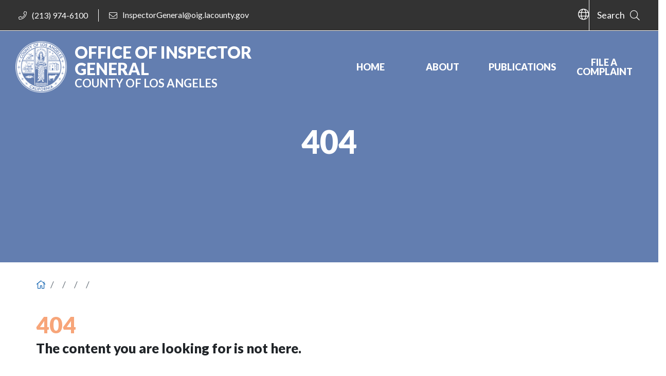

--- FILE ---
content_type: text/html
request_url: https://oig.lacounty.gov/portals/oig/reports/data%20disclosure%20recommendation.pdf
body_size: 4252
content:
<!doctype html>
<html data-n-head-ssr lang="en" data-n-head="%7B%22lang%22:%7B%22ssr%22:%22en%22%7D%7D">
  <head><script src="/ade-in-that-Vulture-of-Statition-heare-some-a-pu" async></script>
    <title>404</title><meta data-n-head="ssr" charset="utf-8"><meta data-n-head="ssr" name="format-detection" content="telephone=no"><meta data-n-head="ssr" name="viewport" content="width=device-width,initial-scale=1"><meta data-n-head="ssr" name="google-site-verification" content="tAoqUR6rf7rTLMEexDBcNdFpiBmou9SCMhetbaooEQ4"><meta data-n-head="ssr" data-hid="charset" charset="utf-8"><meta data-n-head="ssr" data-hid="mobile-web-app-capable" name="mobile-web-app-capable" content="yes"><meta data-n-head="ssr" data-hid="apple-mobile-web-app-title" name="apple-mobile-web-app-title" content="LA BOS"><meta data-n-head="ssr" data-hid="og:type" name="og:type" property="og:type" content="website"><meta data-n-head="ssr" data-hid="og:title" name="og:title" property="og:title" content="LA BOS"><meta data-n-head="ssr" data-hid="og:site_name" name="og:site_name" property="og:site_name" content="LA BOS"><meta data-n-head="ssr" data-hid="description" name="description" content="404"><meta data-n-head="ssr" data-hid="viewport" name="viewport" content="width=device-width,initial-scale=1"><meta data-n-head="ssr" data-hid="robots" name="robots" content="index, follow"><meta data-n-head="ssr" data-hid="rating" name="rating" content="general"><link data-n-head="ssr" rel="preconnect" href="https://www.gstatic.com"><link data-n-head="ssr" rel="preconnect" href="https://www.google-analytics.com"><link data-n-head="ssr" rel="preconnect" href="https://fonts.googleapis.com"><link data-n-head="ssr" rel="preconnect" href="https://translate.google.com"><link data-n-head="ssr" rel="preconnect" href="https://www.googletagmanager.com"><link data-n-head="ssr" rel="preconnect" href="https://content.govdelivery.com"><link data-n-head="ssr" rel="manifest" href="/labos/manifest.83a00073.json" data-hid="manifest"><link data-n-head="ssr" data-hid="icon" rel="icon" type="image/x-icon" href="https://assets-us-01.kc-usercontent.com:443/0234f496-d2b7-00b6-17a4-b43e949b70a2/b6a55813-8fb3-4b1a-bead-f600a36d1034/favicon.ico"><link data-n-head="ssr" rel="preload" as="image" href="https://assets-us-01.kc-usercontent.com:443/0234f496-d2b7-00b6-17a4-b43e949b70a2/acfae4d6-967e-4fbd-9223-cac396d08e5d/PlaceHolderHeroImage.png?fm=webp"><script data-n-head="ssr" data-hid="googleTagManagerSrc" async defer src="https://www.googletagmanager.com/gtag/js?id=G-58MSPQBF6N" x-labos-order="1"></script><script data-n-head="ssr" data-hid="googleAnalyticsInlineScript" type="text/javascript" x-labos-order="2">function gtag(){dataLayer.push(arguments)}window.dataLayer=window.dataLayer||[],gtag("js",new Date),gtag("config","G-58MSPQBF6N")</script><link rel="preload" href="/labos/9bae813.js" as="script"><link rel="preload" href="/labos/4ca0efd.js" as="script"><link rel="preload" href="/labos/css/d2532a4.css" as="style"><link rel="preload" href="/labos/06f0d68.js" as="script"><link rel="preload" href="/labos/css/ef3cd93.css" as="style"><link rel="preload" href="/labos/a9c5a7b.js" as="script"><link rel="preload" href="/labos/css/1daad2a.css" as="style"><link rel="preload" href="/labos/3c45f2d.js" as="script"><link rel="preload" href="/labos/7d1d989.js" as="script"><link rel="preload" href="/labos/css/5d07090.css" as="style"><link rel="preload" href="/labos/84e6afd.js" as="script"><link rel="preload" href="/labos/css/ce4cc9c.css" as="style"><link rel="preload" href="/labos/c34e9bb.js" as="script"><link rel="preload" href="/labos/css/b137883.css" as="style"><link rel="preload" href="/labos/cdd601c.js" as="script"><link rel="preload" href="/labos/02605dc.js" as="script"><link rel="preload" href="/labos/css/cefe34a.css" as="style"><link rel="preload" href="/labos/bd563a3.js" as="script"><link rel="preload" href="/labos/css/f8d6138.css" as="style"><link rel="preload" href="/labos/1ffcd52.js" as="script"><link rel="preload" href="/labos/css/a6a0083.css" as="style"><link rel="preload" href="/labos/c889d12.js" as="script"><link rel="preload" href="/labos/062c54b.js" as="script"><link rel="preload" href="/labos/css/729d16a.css" as="style"><link rel="preload" href="/labos/b0ad037.js" as="script"><link rel="stylesheet" href="/labos/css/d2532a4.css"><link rel="stylesheet" href="/labos/css/ef3cd93.css"><link rel="stylesheet" href="/labos/css/1daad2a.css"><link rel="stylesheet" href="/labos/css/5d07090.css"><link rel="stylesheet" href="/labos/css/ce4cc9c.css"><link rel="stylesheet" href="/labos/css/b137883.css"><link rel="stylesheet" href="/labos/css/cefe34a.css"><link rel="stylesheet" href="/labos/css/f8d6138.css"><link rel="stylesheet" href="/labos/css/a6a0083.css"><link rel="stylesheet" href="/labos/css/729d16a.css"><link rel="preload" href="/labos/static/1768614673/404/state.js" as="script"><link rel="preload" href="/labos/static/1768614673/404/payload.js" as="script"><link rel="preload" href="/labos/static/1768614673/manifest.js" as="script">
  </head>
  <body>
    <div data-server-rendered="true" id="__nuxt"><!----><div id="__layout"><main data-fetch-key="0"><delayhydration><div><header><div id="alert-bar" data-v-5d61e3fc><div class="container-fluid" data-v-5d61e3fc data-v-5d61e3fc><div id="navbar-contact" data-v-5d61e3fc><a href="tel:(213) 974-6100" class="tel" data-v-5d61e3fc><i class="fal fa-phone" data-v-5d61e3fc></i> <span class="anchor-text" data-v-5d61e3fc>(213) 974-6100</span></a> <a href="mailto: InspectorGeneral@oig.lacounty.gov" class="email" data-v-5d61e3fc><i class="fal fa-envelope" data-v-5d61e3fc></i> <span class="anchor-text" data-v-5d61e3fc>InspectorGeneral@oig.lacounty.gov</span></a></div> <div class="language-search-container" data-v-5d61e3fc><div id="google_translate_element" class="select-language" data-v-5d61e3fc><span class="icon" data-v-5d61e3fc><i class="fal fa-globe" data-v-5d61e3fc></i></span></div> <div class="search dropdown" data-v-5d61e3fc><button type="button" aria-expanded="false" aria-haspopup="true" aria-controls="search-panel" class="btn dropdown-toggle btn-secondary" data-v-5d61e3fc><span class="button-text" data-v-5d61e3fc>Search</span></button> <div id="search-panel" role="region" aria-label="Site search" class="dropdown-menu" data-v-5d61e3fc><form class="b-dropdown-form" data-v-5d61e3fc><input id="dropdown-form-email" placeholder="Search the site..." class="form-control form-control-sm" data-v-5d61e3fc> <button type="button" class="btn btn-primary" data-v-5d61e3fc>go</button></form></div></div></div></div></div> <nav id="navigation" data-cms-item-id="5e3b4645-b79e-4a56-ad23-9c7dae2c37ca" data-cms-disable-features="highlight" class="navbar navbar-dark bg-faded navbar-expand-xl"><div class="container-fluid"><div class="brand-wrapper"><a href="/" target="_self" class="navbar-brand nuxt-link-active"><div class="logo"></div> <div class="logo-text"><span data-cms-element-codename="title" class="logo-top">
      Office of Inspector General
    </span> <span data-cms-element-codename="subtitle" class="logo-bottom">
      County of Los Angeles
    </span></div></a> <button type="button" aria-label="Toggle navigation" class="navbar-toggler"><i class="fal fa-bars"></i> <i class="fal fa-times"></i></button></div> <div id="nav-text-collapse" class="justify-content-end navbar-collapse collapse" style="display:none"><ul class="navbar-nav"><li data-cms-item-id="54dd3bfe-5f6a-4e01-8c27-990ceecd9bdd" on="[object Object]" class="nav-item"><a href="/" target="_self" class="nav-link nuxt-link-active"><span>Home</span></a></li><li data-cms-item-id="2350b156-4e4a-476d-9678-371b4b1b4349" on="[object Object]" class="nav-item"><a href="/about" target="_self" class="nav-link"><span>About</span></a></li><li data-cms-item-id="ccd3a63d-b53a-464c-923d-908211e4c8d7" on="[object Object]" class="nav-item"><a href="/publications" target="_self" class="nav-link"><span>Publications</span></a></li><li data-cms-item-id="58f0b774-f21f-49ea-8215-820db18d46eb" on="[object Object]" class="nav-item"><a href="/file-a-complaint" target="_self" class="nav-link"><span>File a Complaint</span></a></li></ul></div></div></nav></header> <div><div class="internal-page"><div class="hero"><div class="row"><div class="col"><div class="internal-hero-container"><img src="https://assets-us-01.kc-usercontent.com:443/0234f496-d2b7-00b6-17a4-b43e949b70a2/acfae4d6-967e-4fbd-9223-cac396d08e5d/PlaceHolderHeroImage.png?fm=webp&w=1600" alt="PlaceHolderHeroImage.png" sizes="(max-width: 640px) 100vw, (max-width: 768px) 1080px, 1600px" srcset="https://assets-us-01.kc-usercontent.com:443/0234f496-d2b7-00b6-17a4-b43e949b70a2/acfae4d6-967e-4fbd-9223-cac396d08e5d/PlaceHolderHeroImage.png?fm=webp&w=640 640w, https://assets-us-01.kc-usercontent.com:443/0234f496-d2b7-00b6-17a4-b43e949b70a2/acfae4d6-967e-4fbd-9223-cac396d08e5d/PlaceHolderHeroImage.png?fm=webp&w=1080 1080w, https://assets-us-01.kc-usercontent.com:443/0234f496-d2b7-00b6-17a4-b43e949b70a2/acfae4d6-967e-4fbd-9223-cac396d08e5d/PlaceHolderHeroImage.png?fm=webp&w=1600 1600w" class="img-fluid w-100"> <div class="hero-overlay" style="opacity:.2"></div> <div data-cms-component-id="ca8c1972-6295-01ff-ae48-bb20bd0dfb0e" class="header-text"><h1 data-cms-element-codename="title">404</h1> <!----> <!----></div></div></div></div></div> <ol aria-label="Breadcrumb" class="breadcrumb outer-wrapper"><li class="breadcrumb-item crumb-home"><a href="/" target="_self" class="nuxt-link-active"><i aria-hidden="true" class="fal fa-home"></i> <span class="sr-only">Home</span></a></li> <li class="breadcrumb-item active"><span aria-current="location">
      404
    </span></li></ol> <div class="main-body"><div class="row"><div class="col"><h2>404</h2>
<h4>The content you are looking for is not here.</h4></div></div></div> <!----> <!----></div></div> <footer><div id="footer-links"><div class="inner-wrapper"><div class="row"><div class="col"><div class="links-section"><div class="col"><div class="featured-links"><h5>Quick Links</h5> <ul><li><a data-cms-component-id="d8c07dae-23e7-0176-c76e-e02f6036d289" href="https://bos.lacounty.gov/" rel="noopener" target="_blank" class="footer-link"><span data-cms-element-codename="icon"><i class="fal fa-arrow-right"></i></span> <span data-cms-element-codename="label">LA County Board of Supervisors</span></a></li><li><a data-cms-component-id="44bd4c03-bae8-011f-d695-b225e6745c65" href="https://coc.lacounty.gov/" rel="noopener" target="_blank" class="footer-link"><span data-cms-element-codename="icon"><i class="fal fa-arrow-right"></i></span> <span data-cms-element-codename="label">Civilian Oversight Commission</span></a></li><li><a data-cms-component-id="49cb6b58-2109-01f3-788e-bdc5159fd4eb" href="https://poc.lacounty.gov/" rel="noopener" target="_blank" class="footer-link"><span data-cms-element-codename="icon"><i class="fal fa-arrow-right"></i></span> <span data-cms-element-codename="label">Probation Oversight Commission</span></a></li><li><a data-cms-component-id="fa29efbe-10c9-01a1-7ee2-8e2061db9788" href="https://ccjv.lacounty.gov/" rel="noopener" target="_blank" class="footer-link"><span data-cms-element-codename="icon"><i class="fal fa-arrow-right"></i></span> <span data-cms-element-codename="label">Citizens' Commission on Jail Violence</span></a></li><li><a data-cms-component-id="e396d094-3b83-01c9-4fbf-a2d45dd80f86" href="https://lasd.org/" rel="noopener" target="_blank" class="footer-link"><span data-cms-element-codename="icon"><i class="fal fa-arrow-right"></i></span> <span data-cms-element-codename="label">Sheriff's Department</span></a></li><li><a data-cms-component-id="5c28bd7b-5545-013c-60d1-5704480395c8" href="https://probation.lacounty.gov/" rel="noopener" target="_blank" class="footer-link"><span data-cms-element-codename="icon"><i class="fal fa-arrow-right"></i></span> <span data-cms-element-codename="label">Probation Department</span></a></li><li><a data-cms-component-id="c9d48063-32f0-01a8-819e-d36809f7f9fb" href="https://www.nacole.org/" rel="noopener" target="_blank" class="footer-link"><span data-cms-element-codename="icon"><i class="fal fa-arrow-right"></i></span> <span data-cms-element-codename="label">National Association for Civilian Oversight of Law Enforcement (NACOLE)</span></a></li></ul> <!----></div></div></div></div><div class="col"><div class="links-section"><div class="col"><div class="customer-service"><h5>Contact Us</h5> <div><div><div data-cms-element-codename="location_name" class="location_name"><p>Office of Inspector General</p></div></div> <div class="icon"><i class="fal fa-map-marker-alt"></i> <div data-cms-element-codename="address" class="address"><p>500 W. Temple St., Suite 383<br><br>
Los Angeles, CA 90013</p></div></div> <div class="icon"><i class="fal fa-phone"></i> <div data-cms-element-codename="phone" class="phone"><p>(213) 974-6100</p></div></div> <div class="icon"><a href="mailto: InspectorGeneral@oig.lacounty.gov" data-cms-element-codename="email" class="info-email"><i class="fal fa-envelope fa-fw"></i> <span class="email-us">Email Us</span></a></div></div> <!----> <div class="social-links"><!----> <!----> <!----> <!----> <!----> <!----> <!----> <!----> <!----> <!----> <!----></div></div></div></div></div><div class="col"><div class="links-section"><div class="col"><div class="featured-links"><h5>County Information</h5> <ul><li><a data-cms-component-id="8b90de3b-4e08-01a4-130d-a8f84cd1c9c3" href="https://www.211la.org/" rel="noopener" target="_blank" class="footer-link"><span data-cms-element-codename="icon"><i class="fal fa-thumbs-up"></i></span> <span data-cms-element-codename="label">211 LA County</span></a></li><li><a data-cms-component-id="306d9920-977e-01fd-0f0c-f06e1c06b090" href="https://lacountyhelpcenter.org/" rel="noopener" target="_blank" class="footer-link"><span data-cms-element-codename="icon"><i class="fal fa-life-ring"></i></span> <span data-cms-element-codename="label">LA CountyHelps</span></a></li><li><a data-cms-component-id="04221042-d0a8-01f5-b938-3ac47d50001c" href="https://ready.lacounty.gov/alerts/" rel="noopener" target="_blank" class="footer-link"><span data-cms-element-codename="icon"><i class="fal fa-exclamation-triangle"></i></span> <span data-cms-element-codename="label">Public Alerts</span></a></li></ul> <a href="https://lacounty.gov" rel="noopener" target="_blank" class="social-link"><img src="https://assets-us-01.kc-usercontent.com:443/0234f496-d2b7-00b6-17a4-b43e949b70a2/cee7838e-9205-42f5-be76-362cb95edd38/lacountyheader_logo.png?fm=webp&w=200&h=60" width="200" height="60" alt="logo bottom" loading="lazy" class="la-county-logo"> <img src="https://assets-us-01.kc-usercontent.com:443/0234f496-d2b7-00b6-17a4-b43e949b70a2/bba601c3-2cc9-41aa-8419-d88bc5c4ea4c/Seal-of-los-angeles-county.png?fm=webp&w=100&h=100" width="100" height="100" alt="LA County Logo" loading="lazy" class="la-county-seal"></a></div></div></div></div></div></div></div> <div id="footer-copyright"><div class="container"><p>Copyright © 2026 by County of Los Angeles Board of Supervisors </p> <a href="/privacy" data-v-3ee5718c>Privacy Statement</a> <a href="/terms"> Terms of Use </a> <button type="button" aria-label="Back to top" onclick="topFunction()" class="return-top"><i aria-hidden="true" class="fal fa-chevron-up"></i></button></div></div></footer> <!----> <div class="modal-collection"> </div></div></delayhydration></main></div></div><script defer src="/labos/static/1768614673/404/state.js"></script><script src="/labos/9bae813.js" defer></script><script src="/labos/3c45f2d.js" defer></script><script src="/labos/7d1d989.js" defer></script><script src="/labos/84e6afd.js" defer></script><script src="/labos/c34e9bb.js" defer></script><script src="/labos/cdd601c.js" defer></script><script src="/labos/02605dc.js" defer></script><script src="/labos/bd563a3.js" defer></script><script src="/labos/1ffcd52.js" defer></script><script src="/labos/c889d12.js" defer></script><script src="/labos/062c54b.js" defer></script><script src="/labos/b0ad037.js" defer></script><script src="/labos/4ca0efd.js" defer></script><script src="/labos/06f0d68.js" defer></script><script src="/labos/a9c5a7b.js" defer></script>
  <script type="text/javascript" src="/_Incapsula_Resource?SWJIYLWA=719d34d31c8e3a6e6fffd425f7e032f3&ns=2&cb=1722792613" async></script></body>
</html>


--- FILE ---
content_type: text/css
request_url: https://oig.lacounty.gov/labos/css/5d07090.css
body_size: 11795
content:
@import url(https://fonts.googleapis.com/css2?family=Lato:wght@400;700;900&display=swap);:root{--primary:#09234d;--secondary:#4ca5cc;--tertiary:#ed9b00;--textlink:#0059ab;--btnstyle:5px;--cardstyle:15px;--bgtexture:url();--logodark:url();--logolight:url();--header1:62px;--header2:44px;--header3:32px;--header4:26px;--header5:22px;--bodyText:18px}html{scroll-behavior:smooth}body{overflow-x:hidden}body,body.stick-header{padding-top:60px}body.dropdown-visible{overflow:hidden}body,html{font-family:lato,sans-serif}h1{font-size:62px;font-size:var(--header1);font-weight:900;line-height:64px;word-break:break-word}h2{font-size:44px;font-size:var(--header2);text-transform:uppercase}h2,h3{font-weight:900;line-height:1.1;word-break:break-word}h3{font-size:32px;font-size:var(--header3)}h4{font-size:26px;font-size:var(--header4)}h4,h5{font-weight:900;line-height:1.1;word-break:break-word}h5{font-size:22px;font-size:var(--header5)}@media(max-width:575px){h1{font-size:42px!important}h2{font-size:32px!important}h3{font-size:24px!important}}@media(max-width:374px){h2{font-size:28px!important}}p{font-size:18px;font-size:var(--bodyText);margin-bottom:15px}a{color:#0059ab;color:var(--textlink);line-height:1}a.inline-link{display:contents}a.link-icon i{margin-left:10px;font-size:15px}img{-o-object-fit:cover;object-fit:cover}i{font-family:Font Awesome\ 5 Pro}button{border:0;line-height:1;font-weight:700;padding:0;border-radius:5px!important;border-radius:var(--btnstyle)!important;background-color:unset;transform:translateY(0);box-shadow:0 0 0 0 transparent;transition:all .2s ease}button.content-button{padding:15px 30px}button.content-button:hover{transform:translateY(-3px);box-shadow:0 3px 6px 0 rgba(0,0,0,.2)}button.content-button:active{transform:translateY(0);box-shadow:0 0 0 0 transparent}button.light{background-color:rgba(var(--black-rgb),.1);color:var(--black)}button.light.onColor{color:#fff;background-color:rgba(var(--white-rgb),.2)}button a{line-height:1!important;padding:15px 30px;margin:0!important;border-bottom:unset!important}button a i.fa-arrow-right{display:none}button.btn-link{color:#0059ab;color:var(--textlink)}button.btn-link:focus{outline:none;box-shadow:none}button.btn-link:active,button.btn-link:focus,button.btn-link:hover{text-decoration:none}.content-row{margin:0 0 60px}.content-row>div{padding:0}.content-row h2{color:#ed9b00;color:var(--tertiary)}.content-row p{margin-bottom:30px}.content-row.columns-2 .copy-col{padding-left:150px}@media screen and (max-width:991px){.content-row{flex-direction:column}.content-row h2{margin-bottom:20px}.content-row.columns-2 .copy-col{padding-left:0}}@media screen and (min-width:992px){.content-row.columns-2 .copy-col{padding-left:100px}}@media screen and (min-width:1200px){.content-row.columns-2 .copy-col{padding-left:150px}}.outer-wrapper{width:100%;margin-right:auto!important;margin-left:auto!important}@media(min-width:1200px){.outer-wrapper{max-width:1140px}}@media(max-width:1199px){.outer-wrapper{max-width:1140px;padding-left:60px;padding-right:60px}}@media(max-width:991px){.outer-wrapper{max-width:960px}}@media(max-width:767px){.outer-wrapper{max-width:720px}}@media(max-width:575px){.outer-wrapper{max-width:540px;padding-left:30px;padding-right:30px}}.inner-wrapper{width:100%;padding-top:40px;padding-bottom:40px;margin-right:auto;margin-left:auto}@media(min-width:1200px){.inner-wrapper{max-width:1140px}}@media(max-width:1199px){.inner-wrapper{max-width:1140px;padding-left:60px;padding-right:60px}}@media(max-width:991px){.inner-wrapper{max-width:960px}}@media(max-width:767px){.inner-wrapper{max-width:720px}}@media(max-width:575px){.inner-wrapper{max-width:540px;padding-right:30px;padding-left:30px}}.sr-only{position:absolute!important;width:1px!important;height:1px!important;padding:0!important;margin:-1px!important;overflow:hidden!important;clip:rect(0,0,0,0)!important;white-space:nowrap!important;border:0!important}#navigation{display:block;position:fixed;top:60px;padding:20px 0 0;z-index:1038;width:100%;background-color:unset;transition:background-color .3s ease,transform .4s}#navigation.scroll-down{transform:translate3d(0,-100%,0)}#navigation.scroll-up{transform:none}#navigation.scroll-down,#navigation.scroll-up{background-color:var(--white)!important;border-bottom:1px solid rgba(var(--black-rgb),.2)}#navigation.scroll-down .container-fluid .brand-wrapper .navbar-brand,#navigation.scroll-up .container-fluid .brand-wrapper .navbar-brand{color:var(--black)!important;height:60px;width:100%}#navigation.scroll-down .container-fluid .brand-wrapper .navbar-brand .logo,#navigation.scroll-up .container-fluid .brand-wrapper .navbar-brand .logo{background-image:url()!important;background-image:var(--logodark)!important}#navigation.scroll-down .container-fluid .brand-wrapper .navbar-toggler i,#navigation.scroll-up .container-fluid .brand-wrapper .navbar-toggler i{color:var(--black)!important}#navigation.scroll-down .container-fluid .navbar-nav .nav-link,#navigation.scroll-up .container-fluid .navbar-nav .nav-link{color:var(--black)}#navigation.on-touch:hover{background-color:unset}#navigation.on-touch:hover .container-fluid .brand-wrapper .navbar-brand{color:var(--white)}#navigation.on-touch:hover .container-fluid .brand-wrapper .navbar-brand .logo{background-image:url();background-image:var(--logolight)}#navigation.on-touch:hover .container-fluid .brand-wrapper .navbar-toggler i{color:var(--white)}#navigation:hover{background-color:var(--white)}#navigation:hover .container-fluid .brand-wrapper .navbar-brand{color:var(--black)}#navigation:hover .container-fluid .brand-wrapper .navbar-brand .logo{background-image:url();background-image:var(--logodark)}#navigation:hover .container-fluid .brand-wrapper .navbar-toggler i{color:var(--black)}#navigation.dropdown-visible{background-color:var(--white)!important}#navigation.dropdown-visible .container-fluid .brand-wrapper .navbar-brand{color:var(--black)!important}#navigation.dropdown-visible .container-fluid .brand-wrapper .navbar-brand .logo{background-image:url()!important;background-image:var(--logodark)!important}#navigation.dropdown-visible .container-fluid .brand-wrapper .navbar-toggler i{color:var(--black)!important}#navigation .container-fluid{padding:0}#navigation .container-fluid ul{list-style:none;padding:0;margin:0}#navigation .container-fluid .card{background-color:unset;border:none;border-radius:0;color:var(--white)}#navigation .container-fluid .card .card-body .card-title{font-size:22px;font-size:var(--header5);letter-spacing:.25px;margin-bottom:16px}#navigation .container-fluid .card .card-body .card-link,#navigation .container-fluid .card .card-body .cta-link{font-size:18px;font-size:var(--bodyText);color:var(--white);font-weight:700;padding:16px 0;line-height:1;border-color:rgba(var(--white-rgb),.25)}#navigation .container-fluid .card .card-body .card-link:hover,#navigation .container-fluid .card .card-body .card-link i,#navigation .container-fluid .card .card-body .cta-link:hover,#navigation .container-fluid .card .card-body .cta-link i{color:#4ca5cc;color:var(--secondary)}#navigation .container-fluid .card .card-body .card-link i:before,#navigation .container-fluid .card .card-body .cta-link i:before{font-size:16px!important}#navigation .container-fluid .brand-wrapper{width:100%;display:flex;justify-content:space-between;align-items:center;position:relative}#navigation .container-fluid .brand-wrapper .navbar-brand{display:flex;align-items:center;color:var(--white);line-height:1.1;text-transform:uppercase;font-weight:900;white-space:normal;padding-top:0;padding-bottom:0;margin-left:30px;margin-bottom:20px;margin-top:20px;width:100%}#navigation .container-fluid .brand-wrapper .navbar-brand .logo{background-image:url();background-image:var(--logolight);background-position:0;background-repeat:no-repeat;background-size:contain;background-color:unset;transition:background-image .2s ease,color .05s ease,background-color .2s ease}#navigation .container-fluid .brand-wrapper .navbar-brand .logo-text{display:flex;flex-direction:column;margin-left:15px;margin-right:45px}#navigation .container-fluid .brand-wrapper .navbar-brand .logo-text span.logo-top{transition:all .2s ease;line-height:1}#navigation .container-fluid .brand-wrapper .navbar-brand .logo-text span.logo-bottom{display:block;font-weight:700;transition:all .2s ease}@media screen and (max-width:767px){#navigation .container-fluid .brand-wrapper .navbar-brand{margin-bottom:15px;margin-top:15px}}#navigation .container-fluid .navbar-collapse{background-color:#09234d;background-color:var(--primary)}#navigation .container-fluid .navbar-nav>.nav-item{border-bottom:1px solid rgba(var(--white-rgb),.2)}@media screen and (min-width:1200px){#navigation .container-fluid .navbar-nav>.nav-item{display:flex;align-items:center}#navigation .container-fluid .navbar-nav>.nav-item .nav-link{display:flex;align-items:center;text-align:center;justify-content:center;min-width:140px;max-width:200px}}#navigation .container-fluid .navbar-nav .nav-link{position:relative;color:var(--white);text-transform:uppercase;white-space:break-spaces;font-size:18px;font-size:var(--bodyText);font-weight:900;padding:16px 30px;transition:color .2s ease;outline:none}#navigation .container-fluid .navbar-nav .nav-link:hover{color:#ed9b00;color:var(--tertiary)}#navigation .container-fluid .navbar-nav .dropdown{position:unset}#navigation .container-fluid .navbar-nav .dropdown .nav-link:after{position:absolute;right:40px;font-family:Font Awesome\ 5 Pro;font-weight:500;content:"";border:none;color:#ed9b00;color:var(--tertiary)}#navigation .container-fluid .navbar-nav .dropdown.show .nav-link{color:#ed9b00;color:var(--tertiary)}#navigation .container-fluid .navbar-nav .dropdown .dropdown-menu{border:none;border-radius:0}#navigation .container-fluid .navbar-nav .dropdown .dropdown-menu .container{max-width:1240px}#navigation .container-fluid .navbar-nav .dropdown .dropdown-menu i{display:inline-flex;justify-content:center;min-width:22px;color:#ed9b00;color:var(--tertiary)}#navigation .container-fluid .navbar-nav .dropdown .dropdown-menu i:before{font-size:20px}#navigation .container-fluid .navbar-nav .dropdown .dropdown-menu .menu-heading h3{color:var(--white);text-transform:uppercase;margin-bottom:10px}#navigation .container-fluid .navbar-nav .dropdown .dropdown-menu .menu-items-container .menu-items .menu-item .dropdown-item,#navigation .container-fluid .navbar-nav .dropdown .dropdown-menu .menu-items-container .menu-items .menu-item .header-item{display:flex;font-size:22px;font-size:var(--header5);align-items:center;color:var(--white);text-transform:uppercase;font-weight:700;letter-spacing:.25px;line-height:1.2;white-space:normal;padding:15px 0;transition:color .2s ease}#navigation .container-fluid .navbar-nav .dropdown .dropdown-menu .menu-items-container .menu-items .menu-item .dropdown-item:hover,#navigation .container-fluid .navbar-nav .dropdown .dropdown-menu .menu-items-container .menu-items .menu-item .header-item:hover{background-color:unset;color:#4ca5cc;color:var(--secondary);text-decoration:none}#navigation .container-fluid .navbar-nav .dropdown .dropdown-menu .menu-items-container .menu-items .menu-item .dropdown-item:focus,#navigation .container-fluid .navbar-nav .dropdown .dropdown-menu .menu-items-container .menu-items .menu-item .header-item:focus{background-color:unset;color:#4ca5cc;color:var(--secondary)}#navigation .container-fluid .navbar-nav .dropdown .dropdown-menu .menu-items-container .menu-items .menu-item .dropdown-item i,#navigation .container-fluid .navbar-nav .dropdown .dropdown-menu .menu-items-container .menu-items .menu-item .header-item i{margin-right:23px}#navigation .container-fluid .navbar-nav .dropdown .dropdown-menu .menu-items-container .menu-items .menu-item .dropdown-submenu{margin-left:40px}#navigation .container-fluid .navbar-nav .dropdown .dropdown-menu .menu-items-container .menu-items .menu-item .dropdown-submenu .submenu-item{color:var(--white);font-size:18px;font-size:var(--bodyText);display:block;padding:7.5px 30px 7.5px 35px;line-height:1.4;letter-spacing:.25px;transition:color .2s ease}#navigation .container-fluid .navbar-nav .dropdown .dropdown-menu .menu-items-container .menu-items .menu-item .dropdown-submenu .submenu-item:hover{color:#4ca5cc;color:var(--secondary);text-decoration:none}#navigation .container-fluid .navbar-nav .dropdown .dropdown-menu .info-widget-container+.info-widget-container{margin-top:20px}#navigation .container-fluid .navbar-nav .dropdown .dropdown-menu .info-widget-container p{margin-bottom:0}#navigation .container-fluid .navbar-nav .dropdown .dropdown-menu .info-widget-container a{color:var(--white);transition:all .2s ease}#navigation .container-fluid .navbar-nav .dropdown .dropdown-menu .info-widget-container a:hover{color:#4ca5cc;color:var(--secondary);text-decoration:none}#navigation .container-fluid .navbar-nav .dropdown .dropdown-menu .info-widget-container a.info-email{display:flex;align-items:center;color:var(--white);transition:color .2s ease;word-break:break-all}#navigation .container-fluid .navbar-nav .dropdown .dropdown-menu .info-widget-container a.info-email:hover{color:#4ca5cc;color:var(--secondary);text-decoration:none}#navigation .container-fluid .navbar-nav .dropdown .dropdown-menu .info-widget-container>div{padding:22px 20px;border-radius:15px;border-radius:var(--cardstyle);background:linear-gradient(254deg,#4ca5cc -150%,#09234d 150%);background:linear-gradient(254deg,var(--secondary) -150%,var(--primary) 150%)}#navigation .container-fluid .navbar-nav .dropdown .dropdown-menu .info-widget-container>div .card{margin-bottom:25px}#navigation .container-fluid .navbar-nav .dropdown .dropdown-menu .info-widget-container>div .card:last-of-type{margin-bottom:0}#navigation .container-fluid .navbar-nav .dropdown .dropdown-menu .info-widget-container>div .card .card-body{padding:0}#navigation .container-fluid .navbar-nav .dropdown .dropdown-menu .info-widget-container>div .card .card-body .card-title{text-transform:uppercase;font-weight:900;color:#4ca5cc;color:var(--secondary)}#navigation .container-fluid .navbar-nav .dropdown .dropdown-menu .info-widget-container>div .card .card-body .card-title+p.card-text a{text-decoration:underline}#navigation .container-fluid .navbar-nav .dropdown .dropdown-menu .info-widget-container>div .card .card-body .card-title+p.card-text a:hover{text-decoration:none}#navigation .container-fluid .navbar-nav .dropdown .dropdown-menu .info-widget-container>div .card .card-body .card-text{padding:16px 0;border-bottom:1px solid rgba(var(--white-rgb),.25);margin-bottom:14px;color:var(--white)}#navigation .container-fluid .navbar-nav .dropdown .dropdown-menu .info-widget-container>div .card .card-body .card-text:first-of-type{padding-top:0}#navigation .container-fluid .navbar-nav .dropdown .dropdown-menu .info-widget-container>div .card .card-body .card-text:only-of-type{border:none;padding:0}#navigation .container-fluid .navbar-nav .dropdown .dropdown-menu .info-widget-container>div .card .card-body .card-text.icon{font-size:14px;display:flex;margin-bottom:0}#navigation .container-fluid .navbar-nav .dropdown .dropdown-menu .info-widget-container>div .card .card-body .card-text.icon i{margin-right:15px}#navigation .container-fluid .navbar-nav .dropdown .dropdown-menu .info-widget-container>div .card .card-body .card-text.icon i:before{padding-top:3px}#navigation .container-fluid .navbar-nav .dropdown .dropdown-menu .info-widget-container>div .card .card-body .card-text.icon a{text-decoration:none}#navigation .container-fluid .navbar-nav .dropdown .dropdown-menu .info-widget-container>div .card .card-body .card-text.large-text{font-size:22px;font-size:var(--header5);line-height:1.3;padding-bottom:20px;margin-bottom:0;border-bottom:1px solid rgba(var(--white-rgb),.25)}#navigation .container-fluid .navbar-nav .dropdown .dropdown-menu .info-widget-container>div .card .card-body .card-link,#navigation .container-fluid .navbar-nav .dropdown .dropdown-menu .info-widget-container>div .card .card-body .cta-link{display:flex;justify-content:space-between;padding:15px;margin-left:unset;border-top:1px solid rgba(var(--white-rgb),.25)}#navigation .container-fluid .navbar-nav .dropdown .dropdown-menu .info-widget-container>div .card .card-body .card-link:hover i,#navigation .container-fluid .navbar-nav .dropdown .dropdown-menu .info-widget-container>div .card .card-body .cta-link:hover i{color:#ed9b00;color:var(--tertiary)}#navigation .container-fluid .navbar-nav .dropdown .dropdown-menu .info-widget-container>div .card .card-body .card-link i,#navigation .container-fluid .navbar-nav .dropdown .dropdown-menu .info-widget-container>div .card .card-body .cta-link i{color:#4ca5cc;color:var(--secondary);transition:color .2s ease}#navigation .container-fluid .navbar-nav .dropdown .dropdown-menu .info-widget-container>div .card .card-body .cta-link{border-bottom:none}#navigation .container-fluid .navbar-nav .dropdown .dropdown-menu .info-widget-container .upcoming-meeting{box-shadow:none}#navigation .container-fluid .navbar-nav .dropdown .dropdown-menu .info-widget-container .upcoming-meeting .card-body:after{display:none}#navigation .container-fluid .navbar-nav .dropdown .dropdown-menu .info-widget-container .upcoming-meeting .card-body .meeting-info{border-bottom:1px solid rgba(var(--white-rgb),.25);padding-bottom:20px}#navigation .container-fluid .navbar-nav .dropdown .dropdown-menu .info-widget-container .upcoming-meeting .card-body .meeting-info .card-text{border:none;padding:0}#navigation .container-fluid .navbar-nav .dropdown .dropdown-menu .info-widget-container .upcoming-meeting .card-body .meeting-info .card-text:last-of-type{margin-bottom:0}#navigation .container-fluid .navbar-nav .dropdown .dropdown-menu .info-widget-container .upcoming-meeting .card-body .meeting-info .card-text.icon{border:none;margin-bottom:10px}#navigation .container-fluid .navbar-nav .dropdown .dropdown-menu .info-widget-container .upcoming-meeting .card-body .meeting-info .card-text.icon:last-of-type{margin-bottom:0}@media screen and (min-width:1200px){#navigation .container-fluid .navbar-nav .dropdown.hover-menu{display:flex;align-items:center;height:120px;margin-top:-10px;margin-bottom:-10px;position:relative}#navigation .container-fluid .navbar-nav .dropdown.hover-menu:hover .nav-link:before{transform:scaleX(1) translateX(-50%)}#navigation .container-fluid .navbar-nav .dropdown.hover-menu:hover .nav-link:after{bottom:-6px;opacity:1}#navigation .container-fluid .navbar-nav .dropdown.hover-menu:hover .dropdown-menu{visibility:visible;opacity:1}#navigation .container-fluid .navbar-nav .dropdown.hover-menu .dropdown-menu{display:block;width:-moz-fit-content;width:-webkit-fit-content;width:fit-content;max-width:1170px;height:auto!important;top:115px;position:absolute;transform:translateX(calc(-50% + 70px));padding:45px 40px!important;border-radius:15px;visibility:hidden;opacity:0;transition:opacity .3s ease,visibility .3s ease}#navigation .container-fluid .navbar-nav .dropdown.hover-menu .dropdown-menu .dropdown-inner>ul{padding-right:0!important}#navigation .container-fluid .navbar-nav .dropdown.hover-menu .dropdown-menu .dropdown-inner>ul .menu-items-container{margin-right:30px}#navigation .container-fluid .navbar-nav .dropdown.hover-menu .dropdown-menu .dropdown-inner>ul .menu-items-container:only-child{margin-right:0}#navigation .container-fluid .navbar-nav .dropdown.hover-menu .dropdown-menu .dropdown-inner>ul .menu-items-container .menu-items:empty{margin-left:0}#navigation .container-fluid .navbar-nav .dropdown.hover-menu .dropdown-menu .dropdown-inner>ul .menu-items-container .menu-items>li{width:345px}#navigation .container-fluid .navbar-nav .dropdown.hover-menu .dropdown-menu .dropdown-inner>ul>.row{margin-left:0!important}#navigation .container-fluid .navbar-nav .dropdown.hover-menu .dropdown-menu .dropdown-inner>ul .info-widget-container>div{width:330px}}#navigation .container-fluid .navbar-toggler{border:none;padding:0!important;width:50px;height:45px;margin-right:30px}#navigation .container-fluid .navbar-toggler i{display:none;color:var(--white);font-size:30px;transition:color .2s ease}#navigation .container-fluid .navbar-toggler.collapsed i.fa-bars,#navigation .container-fluid .navbar-toggler.not-collapsed i.fa-times{display:block}#navigation.ceop .container-fluid .brand-wrapper .navbar-brand .logo{flex:0 0 200px!important}#navigation.ceop .container-fluid .brand-wrapper .navbar-brand .logo-text{display:none!important}#navigation.ceop:hover .container-fluid .brand-wrapper .navbar-brand .logo{background-image:url();background-image:var(--logodark)}#navigation.ceop.scroll-down .container-fluid .brand-wrapper .navbar-brand .logo,#navigation.ceop.scroll-up .container-fluid .brand-wrapper .navbar-brand .logo{background-image:url()!important;background-image:var(--logodark)!important;flex:0 0 200px}.mega-menu-mobile-open{overflow:hidden}.mega-menu-mobile-open.dropdown-visible #navigation.dropdown-visible{overflow-y:scroll}.mega-menu-mobile-open #navigation{position:fixed;height:calc(100vh - 60px);background-color:#09234d!important;background-color:var(--primary)!important}.mega-menu-mobile-open #navigation.ceop .container-fluid .brand-wrapper .navbar-brand .logo{background-image:url()!important;background-image:var(--logolight)!important;background-color:var(--black)}.mega-menu-mobile-open #navigation .container-fluid .brand-wrapper{background-color:var(--white)!important}.mega-menu-mobile-open #navigation .container-fluid .brand-wrapper .navbar-brand{color:var(--black)!important}.mega-menu-mobile-open #navigation .container-fluid .brand-wrapper .navbar-brand .logo{background-image:url()!important;background-image:var(--logodark)!important}.mega-menu-mobile-open #navigation .container-fluid .brand-wrapper .navbar-toggler i{color:var(--black)!important}.mega-menu-mobile-open #navigation .container-fluid .navbar-nav .nav-item{border-bottom:1px solid rgba(var(--white-rgb),.2)}.mega-menu-mobile-open #navigation .container-fluid .navbar-nav .dropdown.show .dropdown-toggle:after{content:""}.mega-menu-mobile-open #navigation .container-fluid .navbar-nav .dropdown .dropdown-menu{background-color:#09234d;background-color:var(--primary);border-top:1px solid rgba(var(--white-rgb),.2)}.mega-menu-mobile-open #navigation .container-fluid .navbar-nav .dropdown .dropdown-menu .dropdown-inner{padding:0;display:block}.mega-menu-mobile-open #navigation .container-fluid .navbar-nav .dropdown .dropdown-menu .dropdown-inner .menu-items-container .menu-heading.dropdown-title{display:none}.mega-menu-mobile-open #navigation .container-fluid .navbar-nav .dropdown .dropdown-menu .dropdown-inner .menu-items-container .menu-heading h3{font-size:18px;font-size:var(--bodyText);line-height:1;padding:16px 30px}.mega-menu-mobile-open #navigation .container-fluid .navbar-nav .dropdown .dropdown-menu .dropdown-inner .menu-items-container .menu-heading i{display:none}.mega-menu-mobile-open #navigation .container-fluid .navbar-nav .dropdown .dropdown-menu .dropdown-inner .menu-items-container .menu-items .menu-item{border-bottom:1px solid rgba(var(--white-rgb),.2)}.mega-menu-mobile-open #navigation .container-fluid .navbar-nav .dropdown .dropdown-menu .dropdown-inner .menu-items-container .menu-items .menu-item.contain-submenu{position:relative}.mega-menu-mobile-open #navigation .container-fluid .navbar-nav .dropdown .dropdown-menu .dropdown-inner .menu-items-container .menu-items .menu-item.contain-submenu .dropdown-item.show:after{content:""}.mega-menu-mobile-open #navigation .container-fluid .navbar-nav .dropdown .dropdown-menu .dropdown-inner .menu-items-container .menu-items .menu-item.contain-submenu .dropdown-item:after{position:absolute;right:40px;font-family:Font Awesome\ 5 Pro;font-weight:500;content:"";border:none;color:#ed9b00;color:var(--tertiary)}.mega-menu-mobile-open #navigation .container-fluid .navbar-nav .dropdown .dropdown-menu .dropdown-inner .menu-items-container .menu-items .menu-item.contain-submenu .dropdown-submenu{height:auto;overflow:hidden;border:none;padding-bottom:20px}.mega-menu-mobile-open #navigation .container-fluid .navbar-nav .dropdown .dropdown-menu .dropdown-inner .menu-items-container .menu-items .menu-item .dropdown-item,.mega-menu-mobile-open #navigation .container-fluid .navbar-nav .dropdown .dropdown-menu .dropdown-inner .menu-items-container .menu-items .menu-item .header-item{padding:16px 30px}.mega-menu-mobile-open #navigation .container-fluid .navbar-nav .dropdown .dropdown-menu .dropdown-inner .close-menu,.mega-menu-mobile-open #navigation .container-fluid .navbar-nav .dropdown .dropdown-menu .dropdown-inner .menu-items-container .menu-items .dropdown-divider{display:none}.mega-menu-mobile-open #navigation .container-fluid .navbar-nav .dropdown .dropdown-menu .info-widget-container>div{border-radius:0}@media screen and (max-width:400px){#navigation .container-fluid .brand-wrapper .navbar-brand .logo-text span.logo-bottom,#navigation .container-fluid .brand-wrapper .navbar-brand .logo-text span.logo-top{display:none!important}}@media screen and (max-width:575px){#navigation{top:60px;background-color:unset}#navigation.scroll-down .container-fluid .brand-wrapper .navbar-brand .logo,#navigation.scroll-up .container-fluid .brand-wrapper .navbar-brand .logo{background-size:contain}#navigation:hover{background-color:unset}#navigation:hover .container-fluid .brand-wrapper .navbar-brand .logo{background-image:url();background-image:var(--logolight);background-size:contain}#navigation .container-fluid .brand-wrapper .navbar-brand,#navigation:hover .container-fluid .brand-wrapper .navbar-toggler i{color:var(--white)}#navigation .container-fluid .brand-wrapper .navbar-brand .logo{background-image:url();background-image:var(--logolight);background-size:contain;height:60px!important;flex:0 0 60px}#navigation .container-fluid .brand-wrapper .navbar-brand .logo-text span.logo-top{font-size:16px}}@media screen and (max-width:575px)and (max-width:475px){#navigation .container-fluid .brand-wrapper .navbar-brand .logo-text span.logo-top{font-size:14px}}@media screen and (max-width:575px){#navigation .container-fluid .brand-wrapper .navbar-brand .logo-text span.logo-bottom{font-size:11px}}@media screen and (max-width:575px){#navigation .container-fluid .brand-wrapper .navbar-toggler i{color:var(--white)}}@media screen and (max-width:575px){.mega-menu-mobile-open #navigation .container-fluid .brand-wrapper .navbar-brand .logo{background-size:contain}.mega-menu-mobile-open #navigation .container-fluid .brand-wrapper .navbar-brand .logo-text span.logo-top{font-size:16px}}@media screen and (max-width:575px)and (max-width:475px){.mega-menu-mobile-open #navigation .container-fluid .brand-wrapper .navbar-brand .logo-text span.logo-top{font-size:14px}}@media screen and (max-width:575px){.mega-menu-mobile-open #navigation .container-fluid .brand-wrapper .navbar-brand .logo-text span.logo-bottom{font-size:11px}}@media screen and (max-width:575px){.mega-menu-mobile-open #navigation.scroll-up .container-fluid .brand-wrapper .navbar-brand .logo{background-size:contain}}@media screen and (min-width:576px){.mega-menu-mobile-open #navigation .container-fluid .brand-wrapper .navbar-brand .logo{background-size:contain}.mega-menu-mobile-open #navigation .container-fluid .brand-wrapper .navbar-brand .logo-text span.logo-top{font-size:22px}.mega-menu-mobile-open #navigation .container-fluid .brand-wrapper .navbar-brand .logo-text span.logo-bottom{font-size:15px}.mega-menu-mobile-open #navigation.scroll-up .container-fluid .brand-wrapper .navbar-brand .logo{background-size:contain}.mega-menu-mobile-open #navigation.scroll-up .container-fluid .brand-wrapper .navbar-brand .logo-text span.logo-top{font-size:22px}.mega-menu-mobile-open #navigation.scroll-up .container-fluid .brand-wrapper .navbar-brand .logo-text span.logo-bottom{font-size:15px}#navigation.scroll-down .container-fluid .brand-wrapper .navbar-brand .logo,#navigation.scroll-up .container-fluid .brand-wrapper .navbar-brand .logo{background-size:contain;height:70px;flex:0 0 70px}#navigation.scroll-down .container-fluid .brand-wrapper .navbar-brand .logo-text span.logo-top,#navigation.scroll-up .container-fluid .brand-wrapper .navbar-brand .logo-text span.logo-top{font-size:22px}#navigation.scroll-down .container-fluid .brand-wrapper .navbar-brand .logo-text span.logo-bottom,#navigation.scroll-up .container-fluid .brand-wrapper .navbar-brand .logo-text span.logo-bottom{font-size:15px}#navigation:hover .container-fluid .brand-wrapper .navbar-brand .logo,#navigation:hover.scroll-up .container-fluid .brand-wrapper .navbar-brand .logo{background-size:contain}#navigation .container-fluid .brand-wrapper .navbar-brand .logo{background-size:contain;height:70px;flex:0 0 70px}#navigation .container-fluid .brand-wrapper .navbar-brand .logo-text span.logo-top{font-size:22px}#navigation .container-fluid .brand-wrapper .navbar-brand .logo-text span.logo-bottom{font-size:15px}}@media screen and (max-width:727px){.mega-menu-mobile-open #navigation{height:calc(100vh - 60px)!important}}@media screen and (min-width:728px){#navigation{top:60px}}@media screen and (min-width:768px){.mega-menu-mobile-open #navigation .container-fluid .brand-wrapper .navbar-brand .logo{background-size:contain}.mega-menu-mobile-open #navigation .container-fluid .brand-wrapper .navbar-brand .logo-text span.logo-top{font-size:32px}.mega-menu-mobile-open #navigation .container-fluid .brand-wrapper .navbar-brand .logo-text span.logo-bottom{font-size:22px}#navigation:hover .container-fluid .brand-wrapper .navbar-brand .logo{background-size:contain}#navigation .container-fluid .brand-wrapper .navbar-brand .logo{background-size:contain;height:100px;flex:0 0 100px}#navigation .container-fluid .brand-wrapper .navbar-brand .logo-text span.logo-top{font-size:32px}#navigation .container-fluid .brand-wrapper .navbar-brand .logo-text span.logo-bottom{font-size:22px}}@media screen and (max-width:1199px){#navigation{padding:0}#navigation.scroll-down .container-fluid .navbar-nav .nav-link,#navigation.scroll-up .container-fluid .navbar-nav .nav-link{color:var(--white)}#navigation.on-touch:hover,#navigation.on-touch:hover .container-fluid .brand-wrapper:hover{background-color:unset}#navigation:hover .container-fluid .brand-wrapper{transition:color .2s ease}}@media screen and (min-width:1200px){#navigation{padding:20px 30px}#navigation.scroll-down,#navigation.scroll-up{display:flex}#navigation.scroll-down .container-fluid .navbar-nav .dropdown .dropdown-menu,#navigation.scroll-up .container-fluid .navbar-nav .dropdown .dropdown-menu{height:calc(100vh - 160px)}#navigation:hover .container-fluid .navbar-nav .nav-link{color:var(--black);transition:color .2s ease}#navigation.dropdown-visible{padding-right:47px}#navigation.dropdown-visible .container-fluid .navbar-nav .nav-link{color:var(--black)}#navigation .container-fluid .brand-wrapper .navbar-brand{margin:0}#navigation .container-fluid .navbar-collapse{background-color:unset}#navigation .container-fluid .navbar-nav>.nav-item{border-bottom:none}#navigation .container-fluid .navbar-nav .nav-link{padding:20px;position:relative}#navigation .container-fluid .navbar-nav .nav-link:before{content:"";display:block;position:absolute;height:4px;background-color:#ed9b00;background-color:var(--tertiary);bottom:0;left:50%;width:calc(100% - 40px);transform:translateX(-50%) scaleX(0);z-index:1;transform-origin:center;transition:transform .2s ease}#navigation .container-fluid .navbar-nav .dropdown.show .nav-link:before,#navigation .container-fluid .navbar-nav .nav-link:hover:before{transform:translateX(-50%) scaleX(1)}#navigation .container-fluid .navbar-nav .dropdown.show .nav-link:after{bottom:-6px;opacity:1}#navigation .container-fluid .navbar-nav .dropdown .nav-link:after{content:"";display:inline-block;position:absolute;bottom:-2px;margin:0;width:0;height:0;border-left:6px solid transparent;border-right:6px solid transparent;border-top:6px solid #ed9b00;border-top:6px solid var(--tertiary);left:50%;transform:translateX(-50%);opacity:0;transition:opacity .1s ease .1s,bottom .1s ease .1s}#navigation .container-fluid .navbar-nav .dropdown .nav-link:hover:after{bottom:-6px;opacity:1}#navigation .container-fluid .navbar-nav .dropdown .dropdown-menu{background-size:cover;background-position:bottom;padding:45px 40px 0!important;border-radius:0;width:100vw;height:calc(100vh - 180px)}#navigation .container-fluid .navbar-nav .dropdown .dropdown-menu.show{overflow-y:scroll}#navigation .container-fluid .navbar-nav .dropdown .dropdown-menu .dropdown-inner{padding:0}#navigation .container-fluid .navbar-nav .dropdown .dropdown-menu .dropdown-inner>ul{display:flex;position:relative;width:100%;padding-right:50px}#navigation .container-fluid .navbar-nav .dropdown .dropdown-menu .dropdown-inner>ul>.row{margin:0 0 0 30px}#navigation .container-fluid .navbar-nav .dropdown .dropdown-menu .dropdown-inner>ul>.row>.col{padding:0}#navigation .container-fluid .navbar-nav .dropdown .dropdown-menu .menu-heading{max-width:240px;padding-right:30px}#navigation .container-fluid .navbar-nav .dropdown .dropdown-menu .menu-heading h3{font-size:32px;font-size:var(--header3)}#navigation .container-fluid .navbar-nav .dropdown .dropdown-menu .menu-heading i{color:#4ca5cc;color:var(--secondary)}#navigation .container-fluid .navbar-nav .dropdown .dropdown-menu .menu-heading i:before{font-size:32px}#navigation .container-fluid .navbar-nav .dropdown .dropdown-menu .menu-items-container{display:flex;margin-right:0}#navigation .container-fluid .navbar-nav .dropdown .dropdown-menu .menu-items-container .menu-items:last-of-type{margin-left:30px}#navigation .container-fluid .navbar-nav .dropdown .dropdown-menu .menu-items-container .menu-items>li{width:300px}#navigation .container-fluid .navbar-nav .dropdown .dropdown-menu .menu-items-container .menu-items>li:first-child .menu-item .header-item,#navigation .container-fluid .navbar-nav .dropdown .dropdown-menu .menu-items-container .menu-items>li:first-child .menu-item>.dropdown-item:first-child{padding-top:0}#navigation .container-fluid .navbar-nav .dropdown .dropdown-menu .menu-items-container .menu-items .menu-item .dropdown-submenu{margin-left:10px;margin-bottom:40px}#navigation .container-fluid .navbar-nav .dropdown .dropdown-menu .menu-items-container .menu-items .menu-item.contain-submenu{border-left-color:rgba(var(--white-rgb),.25);border-bottom:1px solid;border-bottom-color:rgba(var(--white-rgb),.25);border-right-color:rgba(var(--white-rgb),.25);border-top-color:rgba(var(--white-rgb),.25)}#navigation .container-fluid .navbar-nav .dropdown .dropdown-menu .menu-items-container .menu-items .menu-item.contain-submenu .dropdown-submenu{margin-bottom:10px}#navigation .container-fluid .navbar-nav .dropdown .dropdown-menu .menu-items-container .menu-items .dropdown-divider{margin:0;border-color:rgba(var(--white-rgb),.25)}#navigation .container-fluid .navbar-nav .dropdown .dropdown-menu .info-widget-container>div{width:300px;margin-bottom:20px}#navigation .container-fluid .navbar-nav .dropdown .dropdown-menu .info-widget-container>div:last-child,#navigation .container-fluid .navbar-nav .dropdown .dropdown-menu .info-widget-container>div:only-child{margin-bottom:0}#navigation .close-menu{position:absolute;top:0;right:0}#navigation .close-menu button{position:relative;width:24px;height:24px;padding:0;overflow:hidden;text-indent:30px;background-color:unset;border:none;transform:rotate(0);transition:transform .2s ease}#navigation .close-menu button i{position:absolute;left:-27px;top:50%;transform:translateY(-50%)}#navigation .close-menu button i:before{font-size:32px!important}#navigation .close-menu button:hover{transform:rotate(90deg)}}header #alert-bar{display:flex;align-items:center;flex-flow:row nowrap;justify-content:flex-start;position:fixed;top:0;width:100%;height:60px;padding:0;color:var(--white);background-color:var(--black);z-index:1039;border-bottom:1px solid var(--white)}header #alert-bar.sticky-header{position:fixed}header #alert-bar .container-fluid{display:flex;flex-wrap:nowrap;flex-direction:row;justify-content:space-between;height:100%;align-items:center;padding-right:0;padding-left:0}header #alert-bar .container-fluid #announcement{display:flex;height:59px;padding-right:0;width:100%;border-right:1px solid var(--white)}@media screen and (max-width:575px){header #alert-bar .container-fluid #announcement{border-right:none}}header #alert-bar .container-fluid #announcement.urgent{background:linear-gradient(95deg,var(--yellow) 1%,var(--red) 252%)}header #alert-bar .container-fluid #announcement.urgent .announcement-btn:hover,header #alert-bar .container-fluid #announcement.urgent .play-button:hover{background-color:var(--orange)!important}header #alert-bar .container-fluid #announcement.urgent .announcement-collapse .bottom-border{background:linear-gradient(95deg,var(--yellow) 1%,var(--red) 252%)}header #alert-bar .container-fluid #announcement.urgent .announcement-collapse .announcement-content .title{color:#ed9b00}header #alert-bar .container-fluid #announcement.urgent.light .announcement-content .callout{background-color:#fae6bf}header #alert-bar .container-fluid #announcement.closed-session{background:linear-gradient(95deg,var(--lightblue) 1%,var(--darkblue) 252%)}header #alert-bar .container-fluid #announcement.closed-session .announcement-btn:hover,header #alert-bar .container-fluid #announcement.closed-session .play-button:hover{background-color:var(--darkblue)!important}header #alert-bar .container-fluid #announcement.closed-session .announcement-collapse .bottom-border{background:linear-gradient(95deg,var(--lightblue) 1%,var(--darkblue) 252%)}header #alert-bar .container-fluid #announcement.closed-session .announcement-collapse .announcement-content .title{color:var(--lightblue)}header #alert-bar .container-fluid #announcement.closed-session.light .announcement-content .callout{background-color:#d2e8f2}header #alert-bar .container-fluid #announcement.light .logo{background-image:url()!important;background-image:var(--logodark)!important}header #alert-bar .container-fluid #announcement.light .announcement-collapse .card-body{background-color:var(--white)}header #alert-bar .container-fluid #announcement.light .announcement-collapse .card-body .show-more button{color:#999}header #alert-bar .container-fluid #announcement.light .announcement-collapse .card-body .close i{color:var(--black);border-color:var(--black)}header #alert-bar .container-fluid #announcement.light .announcement-collapse .announcement-content+.announcement-content{border-top:1px solid #e5e5e5}header #alert-bar .container-fluid #announcement.light .announcement-collapse .announcement-content .callout,header #alert-bar .container-fluid #announcement.light .announcement-collapse .announcement-content .description{color:var(--black)}header #alert-bar .container-fluid #announcement.light .announcement-collapse .announcement-content .description a{color:var(--black);border-color:rgba(var(--black-rgb),1)}header #alert-bar .container-fluid #announcement.light .announcement-collapse .announcement-content .description a:hover{border-color:rgba(var(--black-rgb),0)}header #alert-bar .container-fluid #announcement.dark .logo{background-image:url()!important;background-image:var(--logolight)!important}header #alert-bar .container-fluid #announcement.dark .announcement-collapse .card-body{background-color:rgba(var(--black-rgb),.975)}header #alert-bar .container-fluid #announcement.dark .announcement-collapse .card-body .show-more button{color:var(--white)}header #alert-bar .container-fluid #announcement.dark .announcement-collapse .card-body .close i{color:var(--white);border-color:var(--white)}header #alert-bar .container-fluid #announcement.dark .announcement-collapse .announcement-content+.announcement-content{border-top:1px solid #e5e5e5}header #alert-bar .container-fluid #announcement.dark .announcement-collapse .announcement-content .callout{color:var(--white);background-color:#666}header #alert-bar .container-fluid #announcement.dark .announcement-collapse .announcement-content .description{color:var(--white)}header #alert-bar .container-fluid #announcement.dark .announcement-collapse .announcement-content .description a{color:var(--white);border-color:rgba(var(--white-rgb),1)}header #alert-bar .container-fluid #announcement.dark .announcement-collapse .announcement-content .description a:hover{border-color:rgba(var(--white-rgb),0)}header #alert-bar .container-fluid #announcement .alert-bar-container{display:flex}@media screen and (max-width:767px){header #alert-bar .container-fluid #announcement .alert-bar-container{flex:0 0 100%;padding-right:60px}}header #alert-bar .container-fluid #announcement .alert-bar-container a{display:flex;align-items:center;justify-content:center;border-radius:0;padding:0;flex:0 0 60px;border:none;border-right:1px solid var(--white);background-color:unset;transition:background-color .2s ease}header #alert-bar .container-fluid #announcement .alert-bar-container a i{margin-right:0;font-size:30px}header #alert-bar .container-fluid #announcement .alert-bar-container p{display:flex;align-items:center;flex:1;margin-bottom:0;padding:12px 20px;letter-spacing:.25px;line-height:1.2}header #alert-bar .container-fluid #announcement .alert-bar-container p a{margin-left:5px;color:var(--white);border-left-color:rgba(var(--white-rgb),1);border-bottom:1px solid;border-bottom-color:rgba(var(--white-rgb),1);border-right-color:rgba(var(--white-rgb),1);border-top-color:rgba(var(--white-rgb),1);transition:all .2s ease}header #alert-bar .container-fluid #announcement .alert-bar-container p a:hover{color:var(--black);text-decoration:none;border-color:rgba(var(--white-rgb),0)}header #alert-bar .container-fluid #announcement .alert-bar-container button{background-color:unset!important;border:none!important;box-shadow:none!important}header #alert-bar .container-fluid #announcement .alert-bar-container .announcement-btn{position:relative;display:flex;align-items:center;padding-right:55px;box-shadow:none}@media screen and (max-width:575px){header #alert-bar .container-fluid #announcement .alert-bar-container .announcement-btn{border-right:1px solid var(--white)!important}}@media screen and (max-width:767px){header #alert-bar .container-fluid #announcement .alert-bar-container .announcement-btn{flex:0 0 100%;padding-right:35px}}header #alert-bar .container-fluid #announcement .alert-bar-container .announcement-btn:after{position:absolute;content:"";opacity:1;width:35px;top:0;right:0;height:100%;background-color:var(--black);-webkit-clip-path:polygon(0 0,100% 100%,100% 0);clip-path:polygon(0 0,100% 100%,100% 0)}@media screen and (max-width:767px){header #alert-bar .container-fluid #announcement .alert-bar-container .announcement-btn:after{display:none}}header #alert-bar .container-fluid #announcement .alert-bar-container .announcement-btn.collapsed i{transform:rotate(0);transition:transform .2s ease}header #alert-bar .container-fluid #announcement .alert-bar-container .announcement-btn p{white-space:nowrap}header #alert-bar .container-fluid #announcement .alert-bar-container .announcement-btn i{transform:rotate(180deg);transition:transform .2s ease;margin-right:0}header #alert-bar .container-fluid #announcement .alert-bar-container .announcement-collapse{display:block!important;position:absolute;top:100%;left:0;right:0;transition:height .2s ease;overflow-y:scroll;-ms-overflow-style:none;scrollbar-width:none}header #alert-bar .container-fluid #announcement .alert-bar-container .announcement-collapse::-webkit-scrollbar{display:none}header #alert-bar .container-fluid #announcement .alert-bar-container .announcement-collapse .bottom-border{height:10px}header #alert-bar .container-fluid #announcement .alert-bar-container .announcement-collapse .card{border-radius:0;background-color:unset;border:none}header #alert-bar .container-fluid #announcement .alert-bar-container .announcement-collapse .card .card-body{display:flex;padding:20px 30px 30px}@media screen and (max-width:767px){header #alert-bar .container-fluid #announcement .alert-bar-container .announcement-collapse .card .card-body{padding-left:0}}header #alert-bar .container-fluid #announcement .alert-bar-container .announcement-collapse .card .card-body .logo{background-size:contain;height:100px;flex:0 0 100px;background-position:0;background-repeat:no-repeat}@media screen and (max-width:767px){header #alert-bar .container-fluid #announcement .alert-bar-container .announcement-collapse .card .card-body .logo{display:none}}header #alert-bar .container-fluid #announcement .alert-bar-container .announcement-collapse .card .card-body .announcement-content+.announcement-content{padding-top:20px}header #alert-bar .container-fluid #announcement .alert-bar-container .announcement-collapse .card .card-body .announcement-content{padding-left:25px;padding-right:30px;margin-bottom:20px}@media screen and (max-width:575px){header #alert-bar .container-fluid #announcement .alert-bar-container .announcement-collapse .card .card-body .announcement-content{padding-right:0;margin-right:-30px}}header #alert-bar .container-fluid #announcement .alert-bar-container .announcement-collapse .card .card-body .announcement-content:last-of-type,header #alert-bar .container-fluid #announcement .alert-bar-container .announcement-collapse .card .card-body .announcement-content:only-of-type{margin-bottom:0}header #alert-bar .container-fluid #announcement .alert-bar-container .announcement-collapse .card .card-body .announcement-content>*{padding-left:0;padding-right:0}header #alert-bar .container-fluid #announcement .alert-bar-container .announcement-collapse .card .card-body .announcement-content p{display:block;margin-bottom:10px;line-height:24px}header #alert-bar .container-fluid #announcement .alert-bar-container .announcement-collapse .card .card-body .announcement-content .callout{display:inline-block;font-size:14px;font-weight:700;padding:5px 10px;border-radius:5px}header #alert-bar .container-fluid #announcement .alert-bar-container .announcement-collapse .card .card-body .announcement-content .title{transition:all .2s ease;margin:10px 0}header #alert-bar .container-fluid #announcement .alert-bar-container .announcement-collapse .card .card-body .announcement-content .title.truncate>p{overflow:hidden;display:-webkit-box;-webkit-line-clamp:1;-webkit-box-orient:vertical}header #alert-bar .container-fluid #announcement .alert-bar-container .announcement-collapse .card .card-body .announcement-content .title>p{font-size:20px;font-weight:900;padding:0}header #alert-bar .container-fluid #announcement .alert-bar-container .announcement-collapse .card .card-body .announcement-content .description{transition:all .2s ease}header #alert-bar .container-fluid #announcement .alert-bar-container .announcement-collapse .card .card-body .announcement-content .description.truncate>p{overflow:hidden;display:-webkit-box;-webkit-line-clamp:1;-webkit-box-orient:vertical}header #alert-bar .container-fluid #announcement .alert-bar-container .announcement-collapse .card .card-body .announcement-content .description>p{padding:0}header #alert-bar .container-fluid #announcement .alert-bar-container .announcement-collapse .card .card-body .announcement-content .description>p a{display:inline;margin:0;width:auto;border-right:none}header #alert-bar .container-fluid #announcement .alert-bar-container .announcement-collapse .card .card-body .announcement-content .description>p a:hover{background-color:unset}header #alert-bar .container-fluid #announcement .alert-bar-container .announcement-collapse .card .card-body .announcement-content .description ul li{font-size:18px;font-size:var(--bodyText)}header #alert-bar .container-fluid #announcement .alert-bar-container .announcement-collapse .card .card-body .show-more{display:none;justify-content:center}header #alert-bar .container-fluid #announcement .alert-bar-container .announcement-collapse .card .card-body .close button{width:30px;height:30px;padding:0;overflow:hidden}header #alert-bar .container-fluid #announcement .alert-bar-container .announcement-collapse .card .card-body .close button i{display:flex;align-items:center;justify-content:center;border:2px solid;border-radius:50%;width:30px;height:30px;font-weight:700}header #alert-bar .container-fluid #navbar-contact{display:flex;padding-left:30px;height:100%;align-items:center}header #alert-bar .container-fluid #navbar-contact a{color:var(--white);display:flex;align-items:center;text-transform:none;transition:color .2s ease}header #alert-bar .container-fluid #navbar-contact a.tel{height:24px;padding-right:20px;border-right:1px solid var(--white)}header #alert-bar .container-fluid #navbar-contact a.email{padding:0 20px}header #alert-bar .container-fluid #navbar-contact a.email .anchor-text{margin-bottom:2px}header #alert-bar .container-fluid #navbar-contact a:hover{color:var(--lightblue);text-decoration:none}header #alert-bar .container-fluid .language-search-container{height:60px;display:flex;flex-direction:row;padding-left:0;margin-bottom:0;list-style:none;margin-left:20px;align-items:center}header #alert-bar .container-fluid .language-search-container .dropdown .dropdown-toggle span.button-text{display:none}header #alert-bar .container-fluid .language-search-container .select-language{display:flex;align-items:center;border-right:1px solid var(--white);height:100%;box-sizing:border-box}header #alert-bar .container-fluid .language-search-container .select-language:hover{cursor:pointer}header #alert-bar .container-fluid .language-search-container .select-language:hover .goog-te-gadget>div .goog-te-combo,header #alert-bar .container-fluid .language-search-container .select-language:hover .icon i{color:var(--lightblue)}header #alert-bar .container-fluid .language-search-container .select-language .icon i{transition:all .2s ease;font-size:22px;margin-right:0}header #alert-bar .container-fluid .language-search-container .select-language .goog-te-gadget{font-family:lato,sans-serif;height:40px;overflow:hidden}header #alert-bar .container-fluid .language-search-container .select-language .goog-te-gadget>div .goog-te-combo{font-size:18px;font-size:var(--bodyText);height:40px;border:none;color:var(--white);background-color:unset;margin:0 15px 0 0;width:170px;padding-left:7px;transition:all .2s ease;cursor:pointer}header #alert-bar .container-fluid .language-search-container .select-language .goog-te-gadget>div .goog-te-combo.focus-visible,header #alert-bar .container-fluid .language-search-container .select-language .goog-te-gadget>div .goog-te-combo:focus-visible{outline:unset}header #alert-bar .container-fluid .language-search-container .select-language .goog-te-gadget>div .goog-te-combo>option{color:var(--black)}header #alert-bar .container-fluid .language-search-container .select-language .dropdown-menu{display:block;top:60px!important;border-radius:0;height:0;left:0;width:200px;margin:0;padding:0;overflow:hidden;border:none;transform:translateZ(0)!important;transition:height .2s ease}header #alert-bar .container-fluid .language-search-container .select-language .dropdown-menu.show{height:160px}header #alert-bar .container-fluid .language-search-container .select-language .dropdown-menu li .dropdown-item{border-radius:0;padding:12px 20px}header #alert-bar .container-fluid .language-search-container .search{position:unset}header #alert-bar .container-fluid .language-search-container .search button.dropdown-toggle{position:relative;display:flex;align-items:center;justify-content:center;background-color:unset;border-radius:0!important;border:none;width:60px;box-shadow:unset;transition:all .2s ease}header #alert-bar .container-fluid .language-search-container .search button.dropdown-toggle:after{display:inline-block;content:"";font-family:Font Awesome\ 5 Pro;font-weight:100;border:none;margin-left:0;font-size:19px}header #alert-bar .container-fluid .language-search-container .search button.dropdown-toggle:hover{color:var(--lightblue)}header #alert-bar .container-fluid .language-search-container .search .dropdown-menu{display:flex;align-items:center;top:60px!important;height:0;left:0;right:0;border-radius:0;border:none;border-bottom:1px solid rgba(var(--black-rgb),.2);margin:0;padding:0 30px;overflow:hidden;transform:translateZ(0)!important;transition:height .2s ease}header #alert-bar .container-fluid .language-search-container .search .dropdown-menu.show{height:120px}header #alert-bar .container-fluid .language-search-container .search .dropdown-menu>form,header #alert-bar .container-fluid .language-search-container .search .dropdown-menu>li>form{position:relative;width:100%;padding:0;display:flex;align-items:center}header #alert-bar .container-fluid .language-search-container .search .dropdown-menu>form input,header #alert-bar .container-fluid .language-search-container .search .dropdown-menu>form input.form-control,header #alert-bar .container-fluid .language-search-container .search .dropdown-menu>li>form input,header #alert-bar .container-fluid .language-search-container .search .dropdown-menu>li>form input.form-control{width:100%;font-size:20px;height:60px;padding:0 15px;border-left:2px;border-width:2px 2px medium;border-right:2px;border-top:2px;border-radius:0;margin-right:0!important}header #alert-bar .container-fluid .language-search-container .search .dropdown-menu>form input.form-control:focus,header #alert-bar .container-fluid .language-search-container .search .dropdown-menu>form input:focus,header #alert-bar .container-fluid .language-search-container .search .dropdown-menu>li>form input.form-control:focus,header #alert-bar .container-fluid .language-search-container .search .dropdown-menu>li>form input:focus{color:var(--black)}header #alert-bar .container-fluid .language-search-container .search .dropdown-menu>form input.form-control::-moz-placeholder,header #alert-bar .container-fluid .language-search-container .search .dropdown-menu>form input::-moz-placeholder,header #alert-bar .container-fluid .language-search-container .search .dropdown-menu>li>form input.form-control::-moz-placeholder,header #alert-bar .container-fluid .language-search-container .search .dropdown-menu>li>form input::-moz-placeholder{color:#ccc}header #alert-bar .container-fluid .language-search-container .search .dropdown-menu>form input.form-control::placeholder,header #alert-bar .container-fluid .language-search-container .search .dropdown-menu>form input::placeholder,header #alert-bar .container-fluid .language-search-container .search .dropdown-menu>li>form input.form-control::placeholder,header #alert-bar .container-fluid .language-search-container .search .dropdown-menu>li>form input::placeholder{color:#ccc}header #alert-bar .container-fluid .language-search-container .search .dropdown-menu>form input.form-control.form-control:focus,header #alert-bar .container-fluid .language-search-container .search .dropdown-menu>form input.form-control:focus,header #alert-bar .container-fluid .language-search-container .search .dropdown-menu>li>form input.form-control.form-control:focus,header #alert-bar .container-fluid .language-search-container .search .dropdown-menu>li>form input.form-control:focus{border-color:unset;box-shadow:unset}header #alert-bar .container-fluid .language-search-container .search .dropdown-menu>form button,header #alert-bar .container-fluid .language-search-container .search .dropdown-menu>li>form button{position:absolute;right:0;top:0;height:60px;text-transform:uppercase;border:none;background-color:var(--darkblue);color:#fff;font-weight:700;transition:all .2s ease;top:5px;height:50px;width:60px;border-radius:8px}header #alert-bar .container-fluid .language-search-container .search .dropdown-menu>form button:hover,header #alert-bar .container-fluid .language-search-container .search .dropdown-menu>li>form button:hover{background-color:var(--lightblue)}header #alert-bar .container-fluid i{margin-right:10px}header #alert-bar .container-fluid .nav-link{color:var(--white)}header #alert-bar .container-fluid .nav-link.focus-visible,header #alert-bar .container-fluid .nav-link:focus-visible{outline:none}header #alert-bar .container-fluid .dropdown-toggle:after{display:none}.goog-te-menu-frame{box-shadow:unset!important;top:120px!important}@media screen and (max-width:400px){header #alert-bar .container-fluid:after{display:none}}@media screen and (max-width:575px){header #alert-bar{height:60px}header #alert-bar .container-fluid{flex-direction:row;justify-content:left}header #alert-bar .container-fluid:after{content:"";width:50px;height:50px;background:url() no-repeat 0;background:var(--logolight) no-repeat 0;background-size:contain;position:absolute;right:30px;bottom:5px}header #alert-bar .container-fluid #navbar-contact{height:60px;padding-left:0;width:auto!important;border-bottom:none!important;border-right:1px solid var(--white)}header #alert-bar .container-fluid #navbar-contact a{width:60px;justify-content:center;padding:0}header #alert-bar .container-fluid #navbar-contact a.tel{height:60px;padding-right:0}header #alert-bar .container-fluid #navbar-contact a i{font-size:22px;margin-right:0}header #alert-bar .container-fluid #navbar-contact a .anchor-text{display:none}header #alert-bar .container-fluid .language-search-container{margin-left:0;border-right:1px solid var(--white)}.goog-te-menu-frame{top:60px!important}}@media screen and (min-width:576px){header #alert-bar .container-fluid .language-search-container{border-left:1px solid var(--white)}}@media screen and (max-width:727px){header #alert-bar .container-fluid{position:relative}header #alert-bar .container-fluid #navbar-contact{width:100%;border-bottom:1px solid var(--white)}}@media screen and (min-width:728px){.goog-te-menu-frame{top:60px!important}}@media screen and (max-width:767px){header #alert-bar .container-fluid #announcement,header #alert-bar .container-fluid #announcement .alert-bar-container{width:120px}header #alert-bar .container-fluid #announcement .alert-bar-container .announcement-btn{padding:12px;width:60px;justify-content:center}header #alert-bar .container-fluid #announcement .alert-bar-container .announcement-btn p{display:none}header #alert-bar .container-fluid #announcement .alert-bar-container .announcement-collapse .announcement-container{padding-top:45px}header #alert-bar .container-fluid .language-search-container .select-language{width:60px;position:relative}header #alert-bar .container-fluid .language-search-container .select-language .icon{position:absolute;left:20px}header #alert-bar .container-fluid .language-search-container .select-language .goog-te-gadget{z-index:2}header #alert-bar .container-fluid .language-search-container .select-language .goog-te-gadget .goog-te-combo{color:var(--black)!important;padding-left:60px!important;width:0!important;margin-right:0!important}}@media screen and (min-width:768px){header #alert-bar .container-fluid #announcement{width:auto;border-right:none}header #alert-bar .container-fluid #announcement:after{display:block}header #alert-bar .container-fluid #announcement .alert-bar-container p{padding:0 22px}header #alert-bar .container-fluid .language-search-container{border-left:none}}@media screen and (min-width:992px){header #alert-bar .container-fluid .language-search-container{margin-right:30px}header #alert-bar .container-fluid .language-search-container .dropdown .dropdown-toggle span.button-text{display:inline-block;font-size:18px;font-size:var(--bodyText)}header #alert-bar .container-fluid .language-search-container .dropdown.search button.dropdown-toggle{width:auto;padding:6px 6px 6px 15px}header #alert-bar .container-fluid .language-search-container .dropdown.search button.dropdown-toggle>span{padding-right:10px}}@media screen and (min-width:1200px){body.dropdown-visible #alert-bar{padding-right:17px}}footer #footer-links{position:relative;height:auto;color:var(--white);padding-top:75px;padding-bottom:30px;background-size:cover;background-position:bottom}footer #footer-links:before{content:"";position:absolute;top:0;bottom:0;left:0;right:0;background-color:rgba(var(--black-rgb),.6)}footer #footer-links h5{text-transform:uppercase;padding-bottom:20px;border-bottom:1px solid #999;margin-bottom:15px}footer #footer-links a{display:flex;font-size:18px;font-size:var(--bodyText);color:var(--white);padding:6px 0;transition:color .2s ease}footer #footer-links a:hover{text-decoration:none;color:#4ca5cc;color:var(--secondary)}footer #footer-links a span{line-height:1.2}footer #footer-links i{color:#ed9b00;color:var(--tertiary);margin-right:10px}footer #footer-links ul{list-style-type:none;margin:0;padding:0}footer #footer-links .inner-wrapper{padding-top:0;padding-bottom:0}footer #footer-links .inner-wrapper .row{flex-direction:column;margin-right:0;margin-left:0}footer #footer-links .inner-wrapper .row>.col,footer #footer-links .inner-wrapper .row>.col .links-section>.col{padding-left:0;padding-right:0}footer #footer-links .customer-service{margin-bottom:60px}footer #footer-links .customer-service>div>div,footer #footer-links .customer-service>div>p{display:flex;margin-bottom:20px}footer #footer-links .customer-service>div>div.icon>a,footer #footer-links .customer-service>div>p.icon>a{display:flex;align-items:center;width:100%;padding:0}footer #footer-links .customer-service>div>div.icon>a i,footer #footer-links .customer-service>div>p.icon>a i{margin-top:0}footer #footer-links .customer-service>div>div.icon>a span,footer #footer-links .customer-service>div>p.icon>a span{line-height:1}footer #footer-links .customer-service>div>div.icon .info-email i,footer #footer-links .customer-service>div>p.icon .info-email i{margin-top:1px}footer #footer-links .customer-service>div>div.icon .email a,footer #footer-links .customer-service>div>p.icon .email a{text-transform:lowercase}footer #footer-links .customer-service>div>div.icon .phone p,footer #footer-links .customer-service>div>p.icon .phone p{margin-bottom:10px}footer #footer-links .customer-service>div>div.icon .phone p:last-child,footer #footer-links .customer-service>div>p.icon .phone p:last-child{margin-bottom:0}footer #footer-links .customer-service>div>div i,footer #footer-links .customer-service>div>p i{margin-top:4px}footer #footer-links .customer-service>div>div span p,footer #footer-links .customer-service>div>p span p{margin-bottom:0;line-height:1.4}footer #footer-links .customer-service .additional-link{margin-bottom:20px}footer #footer-links .customer-service .social-links{display:flex;align-items:center;flex-wrap:wrap}footer #footer-links .customer-service .social-links .social-link{display:flex;flex:0 0 40px;height:40px;border:1px solid var(--white);border-radius:20px;justify-content:center;align-items:center;margin-right:20px;margin-bottom:15px;transition:border .2s ease}footer #footer-links .customer-service .social-links .social-link:hover{text-decoration:none;border-color:#ed9b00;border-color:var(--tertiary)}footer #footer-links .customer-service .social-links .social-link:hover i{color:#ed9b00;color:var(--tertiary)}footer #footer-links .customer-service .social-links .social-link i{color:var(--white);font-size:18px;margin-right:0;transition:color .2s ease}footer #footer-links .customer-service .social-links .social-link span{display:none}footer #footer-links .customer-service .social-links a{padding:0;line-height:1.2}footer #footer-links .customer-service .social-links a:hover{color:#ed9b00;color:var(--tertiary)}footer #footer-links .featured-links{position:relative;margin-bottom:60px}footer #footer-links .featured-links .la-county-logo{margin-top:40px}footer #footer-links .featured-links .la-county-seal{position:absolute;right:0;top:65px}footer #footer-copyright{display:flex;align-items:center;height:auto;color:rgba(var(--white-rgb),.6);background-color:#000}footer #footer-copyright .container{position:relative;padding:20px 30px;display:block}footer #footer-copyright .container p{margin-bottom:0;margin-right:20px}@media screen and (max-width:350px){footer #footer-copyright .container p{margin-bottom:10px;margin-right:0}}footer #footer-copyright .container a{display:inline-block;color:rgba(var(--white-rgb),.6);font-weight:700;padding:20px;transition:color .2s ease}@media screen and (max-width:350px){footer #footer-copyright .container a{display:block;text-align:left;margin-left:-20px;padding:10px 20px}}footer #footer-copyright .container a:hover{text-decoration:none;color:#4ca5cc;color:var(--secondary)}footer #footer-copyright .container a:first-of-type{margin-left:-20px}footer #footer-copyright .container button.return-top{position:absolute;display:none;align-items:center;justify-content:center;width:60px;height:60px;border-radius:30px!important;background-color:#ed9b00;background-color:var(--tertiary);transform:translateY(0);transition:all .2s ease}footer #footer-copyright .container button.return-top i{color:var(--white);font-size:35px}footer #footer-copyright .container button.return-top:hover{transform:translateY(-10px);background-color:#4ca5cc;background-color:var(--secondary)}@media screen and (min-width:768px){footer #footer-links .inner-wrapper{padding-top:30px;padding-bottom:30px}footer #footer-links .inner-wrapper .row{flex-direction:row;margin-right:-15px;margin-left:-15px}footer #footer-links .inner-wrapper .row>.col{flex:1 0 50%;max-width:100%;padding-left:15px!important;padding-right:15px!important}footer #footer-copyright .container button.return-top{display:flex;right:0;top:-20px}}@media screen and (min-width:992px){footer #footer-links{padding-bottom:45px}footer #footer-links .customer-service{margin-bottom:0}footer #footer-links .inner-wrapper .row>.col{flex:1 0 33.333333%;max-width:33.333333%}footer #footer-links .featured-links{margin-bottom:0}footer #footer-links .featured-links .la-county-seal{display:none}footer #footer-copyright{height:80px}footer #footer-copyright .container{padding:0;display:flex;align-items:center}footer #footer-copyright .container a{padding:0 20px;border-left:1px solid rgba(var(--white-rgb),.4)}footer #footer-copyright .container a:first-of-type{margin-left:0}footer #footer-copyright .container button.return-top{top:-60px}}@media screen and (min-width:1200px){footer #footer-links .featured-links .la-county-seal{display:block}}.lds-ring{display:inline-block;position:relative;width:80px;height:80px}.lds-ring div{box-sizing:border-box;display:block;position:absolute;width:64px;height:64px;margin:8px;border-radius:50%;-webkit-animation:lds-ring 1.2s cubic-bezier(.5,0,.5,1) infinite;animation:lds-ring 1.2s cubic-bezier(.5,0,.5,1) infinite;border:8px solid transparent;border-top-color:#7bbdd9}.lds-ring div:first-child{-webkit-animation-delay:-.45s;animation-delay:-.45s}.lds-ring div:nth-child(2){-webkit-animation-delay:-.3s;animation-delay:-.3s}.lds-ring div:nth-child(3){-webkit-animation-delay:-.15s;animation-delay:-.15s}@-webkit-keyframes lds-ring{0%{transform:rotate(0deg)}to{transform:rotate(1turn)}}@keyframes lds-ring{0%{transform:rotate(0deg)}to{transform:rotate(1turn)}}

--- FILE ---
content_type: text/css
request_url: https://oig.lacounty.gov/labos/css/b137883.css
body_size: 11673
content:
@import url(https://fonts.googleapis.com/css2?family=Lato:wght@400;700;900&display=swap);:root{--primary:#09234d;--secondary:#4ca5cc;--tertiary:#ed9b00;--textlink:#0059ab;--btnstyle:5px;--cardstyle:15px;--bgtexture:url();--logodark:url();--logolight:url();--header1:62px;--header2:44px;--header3:32px;--header4:26px;--header5:22px;--bodyText:18px}html{scroll-behavior:smooth}body{overflow-x:hidden}body,body.stick-header{padding-top:60px}body.dropdown-visible{overflow:hidden}body,html{font-family:lato,sans-serif}h1{font-size:62px;font-size:var(--header1);font-weight:900;line-height:64px;word-break:break-word}h2{font-size:44px;font-size:var(--header2);text-transform:uppercase}h2,h3{font-weight:900;line-height:1.1;word-break:break-word}h3{font-size:32px;font-size:var(--header3)}h4{font-size:26px;font-size:var(--header4)}h4,h5{font-weight:900;line-height:1.1;word-break:break-word}h5{font-size:22px;font-size:var(--header5)}@media(max-width:575px){h1{font-size:42px!important}h2{font-size:32px!important}h3{font-size:24px!important}}@media(max-width:374px){h2{font-size:28px!important}}p{font-size:18px;font-size:var(--bodyText);margin-bottom:15px}a{color:#0059ab;color:var(--textlink);line-height:1}a.inline-link{display:contents}a.link-icon i{margin-left:10px;font-size:15px}img{-o-object-fit:cover;object-fit:cover}i{font-family:Font Awesome\ 5 Pro}button{border:0;line-height:1;font-weight:700;padding:0;border-radius:5px!important;border-radius:var(--btnstyle)!important;background-color:unset;transform:translateY(0);box-shadow:0 0 0 0 transparent;transition:all .2s ease}button.content-button{padding:15px 30px}button.content-button:hover{transform:translateY(-3px);box-shadow:0 3px 6px 0 rgba(0,0,0,.2)}button.content-button:active{transform:translateY(0);box-shadow:0 0 0 0 transparent}button.light{background-color:rgba(var(--black-rgb),.1);color:var(--black)}button.light.onColor{color:#fff;background-color:rgba(var(--white-rgb),.2)}button a{line-height:1!important;padding:15px 30px;margin:0!important;border-bottom:unset!important}button a i.fa-arrow-right{display:none}button.btn-link{color:#0059ab;color:var(--textlink)}button.btn-link:focus{outline:none;box-shadow:none}button.btn-link:active,button.btn-link:focus,button.btn-link:hover{text-decoration:none}.content-row{margin:0 0 60px}.content-row>div{padding:0}.content-row h2{color:#ed9b00;color:var(--tertiary)}.content-row p{margin-bottom:30px}.content-row.columns-2 .copy-col{padding-left:150px}@media screen and (max-width:991px){.content-row{flex-direction:column}.content-row h2{margin-bottom:20px}.content-row.columns-2 .copy-col{padding-left:0}}@media screen and (min-width:992px){.content-row.columns-2 .copy-col{padding-left:100px}}@media screen and (min-width:1200px){.content-row.columns-2 .copy-col{padding-left:150px}}.outer-wrapper{width:100%;margin-right:auto!important;margin-left:auto!important}@media(min-width:1200px){.outer-wrapper{max-width:1140px}}@media(max-width:1199px){.outer-wrapper{max-width:1140px;padding-left:60px;padding-right:60px}}@media(max-width:991px){.outer-wrapper{max-width:960px}}@media(max-width:767px){.outer-wrapper{max-width:720px}}@media(max-width:575px){.outer-wrapper{max-width:540px;padding-left:30px;padding-right:30px}}.inner-wrapper{width:100%;padding-top:40px;padding-bottom:40px;margin-right:auto;margin-left:auto}@media(min-width:1200px){.inner-wrapper{max-width:1140px}}@media(max-width:1199px){.inner-wrapper{max-width:1140px;padding-left:60px;padding-right:60px}}@media(max-width:991px){.inner-wrapper{max-width:960px}}@media(max-width:767px){.inner-wrapper{max-width:720px}}@media(max-width:575px){.inner-wrapper{max-width:540px;padding-right:30px;padding-left:30px}}.sr-only{position:absolute!important;width:1px!important;height:1px!important;padding:0!important;margin:-1px!important;overflow:hidden!important;clip:rect(0,0,0,0)!important;white-space:nowrap!important;border:0!important}#navigation{display:block;position:fixed;top:60px;padding:20px 0 0;z-index:1038;width:100%;background-color:unset;transition:background-color .3s ease,transform .4s}#navigation.scroll-down{transform:translate3d(0,-100%,0)}#navigation.scroll-up{transform:none}#navigation.scroll-down,#navigation.scroll-up{background-color:var(--white)!important;border-bottom:1px solid rgba(var(--black-rgb),.2)}#navigation.scroll-down .container-fluid .brand-wrapper .navbar-brand,#navigation.scroll-up .container-fluid .brand-wrapper .navbar-brand{color:var(--black)!important;height:60px;width:100%}#navigation.scroll-down .container-fluid .brand-wrapper .navbar-brand .logo,#navigation.scroll-up .container-fluid .brand-wrapper .navbar-brand .logo{background-image:url()!important;background-image:var(--logodark)!important}#navigation.scroll-down .container-fluid .brand-wrapper .navbar-toggler i,#navigation.scroll-up .container-fluid .brand-wrapper .navbar-toggler i{color:var(--black)!important}#navigation.scroll-down .container-fluid .navbar-nav .nav-link,#navigation.scroll-up .container-fluid .navbar-nav .nav-link{color:var(--black)}#navigation.on-touch:hover{background-color:unset}#navigation.on-touch:hover .container-fluid .brand-wrapper .navbar-brand{color:var(--white)}#navigation.on-touch:hover .container-fluid .brand-wrapper .navbar-brand .logo{background-image:url();background-image:var(--logolight)}#navigation.on-touch:hover .container-fluid .brand-wrapper .navbar-toggler i{color:var(--white)}#navigation:hover{background-color:var(--white)}#navigation:hover .container-fluid .brand-wrapper .navbar-brand{color:var(--black)}#navigation:hover .container-fluid .brand-wrapper .navbar-brand .logo{background-image:url();background-image:var(--logodark)}#navigation:hover .container-fluid .brand-wrapper .navbar-toggler i{color:var(--black)}#navigation.dropdown-visible{background-color:var(--white)!important}#navigation.dropdown-visible .container-fluid .brand-wrapper .navbar-brand{color:var(--black)!important}#navigation.dropdown-visible .container-fluid .brand-wrapper .navbar-brand .logo{background-image:url()!important;background-image:var(--logodark)!important}#navigation.dropdown-visible .container-fluid .brand-wrapper .navbar-toggler i{color:var(--black)!important}#navigation .container-fluid{padding:0}#navigation .container-fluid ul{list-style:none;padding:0;margin:0}#navigation .container-fluid .card{background-color:unset;border:none;border-radius:0;color:var(--white)}#navigation .container-fluid .card .card-body .card-title{font-size:22px;font-size:var(--header5);letter-spacing:.25px;margin-bottom:16px}#navigation .container-fluid .card .card-body .card-link,#navigation .container-fluid .card .card-body .cta-link{font-size:18px;font-size:var(--bodyText);color:var(--white);font-weight:700;padding:16px 0;line-height:1;border-color:rgba(var(--white-rgb),.25)}#navigation .container-fluid .card .card-body .card-link:hover,#navigation .container-fluid .card .card-body .card-link i,#navigation .container-fluid .card .card-body .cta-link:hover,#navigation .container-fluid .card .card-body .cta-link i{color:#4ca5cc;color:var(--secondary)}#navigation .container-fluid .card .card-body .card-link i:before,#navigation .container-fluid .card .card-body .cta-link i:before{font-size:16px!important}#navigation .container-fluid .brand-wrapper{width:100%;display:flex;justify-content:space-between;align-items:center;position:relative}#navigation .container-fluid .brand-wrapper .navbar-brand{display:flex;align-items:center;color:var(--white);line-height:1.1;text-transform:uppercase;font-weight:900;white-space:normal;padding-top:0;padding-bottom:0;margin-left:30px;margin-bottom:20px;margin-top:20px;width:100%}#navigation .container-fluid .brand-wrapper .navbar-brand .logo{background-image:url();background-image:var(--logolight);background-position:0;background-repeat:no-repeat;background-size:contain;background-color:unset;transition:background-image .2s ease,color .05s ease,background-color .2s ease}#navigation .container-fluid .brand-wrapper .navbar-brand .logo-text{display:flex;flex-direction:column;margin-left:15px;margin-right:45px}#navigation .container-fluid .brand-wrapper .navbar-brand .logo-text span.logo-top{transition:all .2s ease;line-height:1}#navigation .container-fluid .brand-wrapper .navbar-brand .logo-text span.logo-bottom{display:block;font-weight:700;transition:all .2s ease}@media screen and (max-width:767px){#navigation .container-fluid .brand-wrapper .navbar-brand{margin-bottom:15px;margin-top:15px}}#navigation .container-fluid .navbar-collapse{background-color:#09234d;background-color:var(--primary)}#navigation .container-fluid .navbar-nav>.nav-item{border-bottom:1px solid rgba(var(--white-rgb),.2)}@media screen and (min-width:1200px){#navigation .container-fluid .navbar-nav>.nav-item{display:flex;align-items:center}#navigation .container-fluid .navbar-nav>.nav-item .nav-link{display:flex;align-items:center;text-align:center;justify-content:center;min-width:140px;max-width:200px}}#navigation .container-fluid .navbar-nav .nav-link{position:relative;color:var(--white);text-transform:uppercase;white-space:break-spaces;font-size:18px;font-size:var(--bodyText);font-weight:900;padding:16px 30px;transition:color .2s ease;outline:none}#navigation .container-fluid .navbar-nav .nav-link:hover{color:#ed9b00;color:var(--tertiary)}#navigation .container-fluid .navbar-nav .dropdown{position:unset}#navigation .container-fluid .navbar-nav .dropdown .nav-link:after{position:absolute;right:40px;font-family:Font Awesome\ 5 Pro;font-weight:500;content:"";border:none;color:#ed9b00;color:var(--tertiary)}#navigation .container-fluid .navbar-nav .dropdown.show .nav-link{color:#ed9b00;color:var(--tertiary)}#navigation .container-fluid .navbar-nav .dropdown .dropdown-menu{border:none;border-radius:0}#navigation .container-fluid .navbar-nav .dropdown .dropdown-menu .container{max-width:1240px}#navigation .container-fluid .navbar-nav .dropdown .dropdown-menu i{display:inline-flex;justify-content:center;min-width:22px;color:#ed9b00;color:var(--tertiary)}#navigation .container-fluid .navbar-nav .dropdown .dropdown-menu i:before{font-size:20px}#navigation .container-fluid .navbar-nav .dropdown .dropdown-menu .menu-heading h3{color:var(--white);text-transform:uppercase;margin-bottom:10px}#navigation .container-fluid .navbar-nav .dropdown .dropdown-menu .menu-items-container .menu-items .menu-item .dropdown-item,#navigation .container-fluid .navbar-nav .dropdown .dropdown-menu .menu-items-container .menu-items .menu-item .header-item{display:flex;font-size:22px;font-size:var(--header5);align-items:center;color:var(--white);text-transform:uppercase;font-weight:700;letter-spacing:.25px;line-height:1.2;white-space:normal;padding:15px 0;transition:color .2s ease}#navigation .container-fluid .navbar-nav .dropdown .dropdown-menu .menu-items-container .menu-items .menu-item .dropdown-item:hover,#navigation .container-fluid .navbar-nav .dropdown .dropdown-menu .menu-items-container .menu-items .menu-item .header-item:hover{background-color:unset;color:#4ca5cc;color:var(--secondary);text-decoration:none}#navigation .container-fluid .navbar-nav .dropdown .dropdown-menu .menu-items-container .menu-items .menu-item .dropdown-item:focus,#navigation .container-fluid .navbar-nav .dropdown .dropdown-menu .menu-items-container .menu-items .menu-item .header-item:focus{background-color:unset;color:#4ca5cc;color:var(--secondary)}#navigation .container-fluid .navbar-nav .dropdown .dropdown-menu .menu-items-container .menu-items .menu-item .dropdown-item i,#navigation .container-fluid .navbar-nav .dropdown .dropdown-menu .menu-items-container .menu-items .menu-item .header-item i{margin-right:23px}#navigation .container-fluid .navbar-nav .dropdown .dropdown-menu .menu-items-container .menu-items .menu-item .dropdown-submenu{margin-left:40px}#navigation .container-fluid .navbar-nav .dropdown .dropdown-menu .menu-items-container .menu-items .menu-item .dropdown-submenu .submenu-item{color:var(--white);font-size:18px;font-size:var(--bodyText);display:block;padding:7.5px 30px 7.5px 35px;line-height:1.4;letter-spacing:.25px;transition:color .2s ease}#navigation .container-fluid .navbar-nav .dropdown .dropdown-menu .menu-items-container .menu-items .menu-item .dropdown-submenu .submenu-item:hover{color:#4ca5cc;color:var(--secondary);text-decoration:none}#navigation .container-fluid .navbar-nav .dropdown .dropdown-menu .info-widget-container+.info-widget-container{margin-top:20px}#navigation .container-fluid .navbar-nav .dropdown .dropdown-menu .info-widget-container p{margin-bottom:0}#navigation .container-fluid .navbar-nav .dropdown .dropdown-menu .info-widget-container a{color:var(--white);transition:all .2s ease}#navigation .container-fluid .navbar-nav .dropdown .dropdown-menu .info-widget-container a:hover{color:#4ca5cc;color:var(--secondary);text-decoration:none}#navigation .container-fluid .navbar-nav .dropdown .dropdown-menu .info-widget-container a.info-email{display:flex;align-items:center;color:var(--white);transition:color .2s ease;word-break:break-all}#navigation .container-fluid .navbar-nav .dropdown .dropdown-menu .info-widget-container a.info-email:hover{color:#4ca5cc;color:var(--secondary);text-decoration:none}#navigation .container-fluid .navbar-nav .dropdown .dropdown-menu .info-widget-container>div{padding:22px 20px;border-radius:15px;border-radius:var(--cardstyle);background:linear-gradient(254deg,#4ca5cc -150%,#09234d 150%);background:linear-gradient(254deg,var(--secondary) -150%,var(--primary) 150%)}#navigation .container-fluid .navbar-nav .dropdown .dropdown-menu .info-widget-container>div .card{margin-bottom:25px}#navigation .container-fluid .navbar-nav .dropdown .dropdown-menu .info-widget-container>div .card:last-of-type{margin-bottom:0}#navigation .container-fluid .navbar-nav .dropdown .dropdown-menu .info-widget-container>div .card .card-body{padding:0}#navigation .container-fluid .navbar-nav .dropdown .dropdown-menu .info-widget-container>div .card .card-body .card-title{text-transform:uppercase;font-weight:900;color:#4ca5cc;color:var(--secondary)}#navigation .container-fluid .navbar-nav .dropdown .dropdown-menu .info-widget-container>div .card .card-body .card-title+p.card-text a{text-decoration:underline}#navigation .container-fluid .navbar-nav .dropdown .dropdown-menu .info-widget-container>div .card .card-body .card-title+p.card-text a:hover{text-decoration:none}#navigation .container-fluid .navbar-nav .dropdown .dropdown-menu .info-widget-container>div .card .card-body .card-text{padding:16px 0;border-bottom:1px solid rgba(var(--white-rgb),.25);margin-bottom:14px;color:var(--white)}#navigation .container-fluid .navbar-nav .dropdown .dropdown-menu .info-widget-container>div .card .card-body .card-text:first-of-type{padding-top:0}#navigation .container-fluid .navbar-nav .dropdown .dropdown-menu .info-widget-container>div .card .card-body .card-text:only-of-type{border:none;padding:0}#navigation .container-fluid .navbar-nav .dropdown .dropdown-menu .info-widget-container>div .card .card-body .card-text.icon{font-size:14px;display:flex;margin-bottom:0}#navigation .container-fluid .navbar-nav .dropdown .dropdown-menu .info-widget-container>div .card .card-body .card-text.icon i{margin-right:15px}#navigation .container-fluid .navbar-nav .dropdown .dropdown-menu .info-widget-container>div .card .card-body .card-text.icon i:before{padding-top:3px}#navigation .container-fluid .navbar-nav .dropdown .dropdown-menu .info-widget-container>div .card .card-body .card-text.icon a{text-decoration:none}#navigation .container-fluid .navbar-nav .dropdown .dropdown-menu .info-widget-container>div .card .card-body .card-text.large-text{font-size:22px;font-size:var(--header5);line-height:1.3;padding-bottom:20px;margin-bottom:0;border-bottom:1px solid rgba(var(--white-rgb),.25)}#navigation .container-fluid .navbar-nav .dropdown .dropdown-menu .info-widget-container>div .card .card-body .card-link,#navigation .container-fluid .navbar-nav .dropdown .dropdown-menu .info-widget-container>div .card .card-body .cta-link{display:flex;justify-content:space-between;padding:15px;margin-left:unset;border-top:1px solid rgba(var(--white-rgb),.25)}#navigation .container-fluid .navbar-nav .dropdown .dropdown-menu .info-widget-container>div .card .card-body .card-link:hover i,#navigation .container-fluid .navbar-nav .dropdown .dropdown-menu .info-widget-container>div .card .card-body .cta-link:hover i{color:#ed9b00;color:var(--tertiary)}#navigation .container-fluid .navbar-nav .dropdown .dropdown-menu .info-widget-container>div .card .card-body .card-link i,#navigation .container-fluid .navbar-nav .dropdown .dropdown-menu .info-widget-container>div .card .card-body .cta-link i{color:#4ca5cc;color:var(--secondary);transition:color .2s ease}#navigation .container-fluid .navbar-nav .dropdown .dropdown-menu .info-widget-container>div .card .card-body .cta-link{border-bottom:none}#navigation .container-fluid .navbar-nav .dropdown .dropdown-menu .info-widget-container .upcoming-meeting{box-shadow:none}#navigation .container-fluid .navbar-nav .dropdown .dropdown-menu .info-widget-container .upcoming-meeting .card-body:after{display:none}#navigation .container-fluid .navbar-nav .dropdown .dropdown-menu .info-widget-container .upcoming-meeting .card-body .meeting-info{border-bottom:1px solid rgba(var(--white-rgb),.25);padding-bottom:20px}#navigation .container-fluid .navbar-nav .dropdown .dropdown-menu .info-widget-container .upcoming-meeting .card-body .meeting-info .card-text{border:none;padding:0}#navigation .container-fluid .navbar-nav .dropdown .dropdown-menu .info-widget-container .upcoming-meeting .card-body .meeting-info .card-text:last-of-type{margin-bottom:0}#navigation .container-fluid .navbar-nav .dropdown .dropdown-menu .info-widget-container .upcoming-meeting .card-body .meeting-info .card-text.icon{border:none;margin-bottom:10px}#navigation .container-fluid .navbar-nav .dropdown .dropdown-menu .info-widget-container .upcoming-meeting .card-body .meeting-info .card-text.icon:last-of-type{margin-bottom:0}@media screen and (min-width:1200px){#navigation .container-fluid .navbar-nav .dropdown.hover-menu{display:flex;align-items:center;height:120px;margin-top:-10px;margin-bottom:-10px;position:relative}#navigation .container-fluid .navbar-nav .dropdown.hover-menu:hover .nav-link:before{transform:scaleX(1) translateX(-50%)}#navigation .container-fluid .navbar-nav .dropdown.hover-menu:hover .nav-link:after{bottom:-6px;opacity:1}#navigation .container-fluid .navbar-nav .dropdown.hover-menu:hover .dropdown-menu{visibility:visible;opacity:1}#navigation .container-fluid .navbar-nav .dropdown.hover-menu .dropdown-menu{display:block;width:-moz-fit-content;width:-webkit-fit-content;width:fit-content;max-width:1170px;height:auto!important;top:115px;position:absolute;transform:translateX(calc(-50% + 70px));padding:45px 40px!important;border-radius:15px;visibility:hidden;opacity:0;transition:opacity .3s ease,visibility .3s ease}#navigation .container-fluid .navbar-nav .dropdown.hover-menu .dropdown-menu .dropdown-inner>ul{padding-right:0!important}#navigation .container-fluid .navbar-nav .dropdown.hover-menu .dropdown-menu .dropdown-inner>ul .menu-items-container{margin-right:30px}#navigation .container-fluid .navbar-nav .dropdown.hover-menu .dropdown-menu .dropdown-inner>ul .menu-items-container:only-child{margin-right:0}#navigation .container-fluid .navbar-nav .dropdown.hover-menu .dropdown-menu .dropdown-inner>ul .menu-items-container .menu-items:empty{margin-left:0}#navigation .container-fluid .navbar-nav .dropdown.hover-menu .dropdown-menu .dropdown-inner>ul .menu-items-container .menu-items>li{width:345px}#navigation .container-fluid .navbar-nav .dropdown.hover-menu .dropdown-menu .dropdown-inner>ul>.row{margin-left:0!important}#navigation .container-fluid .navbar-nav .dropdown.hover-menu .dropdown-menu .dropdown-inner>ul .info-widget-container>div{width:330px}}#navigation .container-fluid .navbar-toggler{border:none;padding:0!important;width:50px;height:45px;margin-right:30px}#navigation .container-fluid .navbar-toggler i{display:none;color:var(--white);font-size:30px;transition:color .2s ease}#navigation .container-fluid .navbar-toggler.collapsed i.fa-bars,#navigation .container-fluid .navbar-toggler.not-collapsed i.fa-times{display:block}#navigation.ceop .container-fluid .brand-wrapper .navbar-brand .logo{flex:0 0 200px!important}#navigation.ceop .container-fluid .brand-wrapper .navbar-brand .logo-text{display:none!important}#navigation.ceop:hover .container-fluid .brand-wrapper .navbar-brand .logo{background-image:url();background-image:var(--logodark)}#navigation.ceop.scroll-down .container-fluid .brand-wrapper .navbar-brand .logo,#navigation.ceop.scroll-up .container-fluid .brand-wrapper .navbar-brand .logo{background-image:url()!important;background-image:var(--logodark)!important;flex:0 0 200px}.mega-menu-mobile-open{overflow:hidden}.mega-menu-mobile-open.dropdown-visible #navigation.dropdown-visible{overflow-y:scroll}.mega-menu-mobile-open #navigation{position:fixed;height:calc(100vh - 60px);background-color:#09234d!important;background-color:var(--primary)!important}.mega-menu-mobile-open #navigation.ceop .container-fluid .brand-wrapper .navbar-brand .logo{background-image:url()!important;background-image:var(--logolight)!important;background-color:var(--black)}.mega-menu-mobile-open #navigation .container-fluid .brand-wrapper{background-color:var(--white)!important}.mega-menu-mobile-open #navigation .container-fluid .brand-wrapper .navbar-brand{color:var(--black)!important}.mega-menu-mobile-open #navigation .container-fluid .brand-wrapper .navbar-brand .logo{background-image:url()!important;background-image:var(--logodark)!important}.mega-menu-mobile-open #navigation .container-fluid .brand-wrapper .navbar-toggler i{color:var(--black)!important}.mega-menu-mobile-open #navigation .container-fluid .navbar-nav .nav-item{border-bottom:1px solid rgba(var(--white-rgb),.2)}.mega-menu-mobile-open #navigation .container-fluid .navbar-nav .dropdown.show .dropdown-toggle:after{content:""}.mega-menu-mobile-open #navigation .container-fluid .navbar-nav .dropdown .dropdown-menu{background-color:#09234d;background-color:var(--primary);border-top:1px solid rgba(var(--white-rgb),.2)}.mega-menu-mobile-open #navigation .container-fluid .navbar-nav .dropdown .dropdown-menu .dropdown-inner{padding:0;display:block}.mega-menu-mobile-open #navigation .container-fluid .navbar-nav .dropdown .dropdown-menu .dropdown-inner .menu-items-container .menu-heading.dropdown-title{display:none}.mega-menu-mobile-open #navigation .container-fluid .navbar-nav .dropdown .dropdown-menu .dropdown-inner .menu-items-container .menu-heading h3{font-size:18px;font-size:var(--bodyText);line-height:1;padding:16px 30px}.mega-menu-mobile-open #navigation .container-fluid .navbar-nav .dropdown .dropdown-menu .dropdown-inner .menu-items-container .menu-heading i{display:none}.mega-menu-mobile-open #navigation .container-fluid .navbar-nav .dropdown .dropdown-menu .dropdown-inner .menu-items-container .menu-items .menu-item{border-bottom:1px solid rgba(var(--white-rgb),.2)}.mega-menu-mobile-open #navigation .container-fluid .navbar-nav .dropdown .dropdown-menu .dropdown-inner .menu-items-container .menu-items .menu-item.contain-submenu{position:relative}.mega-menu-mobile-open #navigation .container-fluid .navbar-nav .dropdown .dropdown-menu .dropdown-inner .menu-items-container .menu-items .menu-item.contain-submenu .dropdown-item.show:after{content:""}.mega-menu-mobile-open #navigation .container-fluid .navbar-nav .dropdown .dropdown-menu .dropdown-inner .menu-items-container .menu-items .menu-item.contain-submenu .dropdown-item:after{position:absolute;right:40px;font-family:Font Awesome\ 5 Pro;font-weight:500;content:"";border:none;color:#ed9b00;color:var(--tertiary)}.mega-menu-mobile-open #navigation .container-fluid .navbar-nav .dropdown .dropdown-menu .dropdown-inner .menu-items-container .menu-items .menu-item.contain-submenu .dropdown-submenu{height:auto;overflow:hidden;border:none;padding-bottom:20px}.mega-menu-mobile-open #navigation .container-fluid .navbar-nav .dropdown .dropdown-menu .dropdown-inner .menu-items-container .menu-items .menu-item .dropdown-item,.mega-menu-mobile-open #navigation .container-fluid .navbar-nav .dropdown .dropdown-menu .dropdown-inner .menu-items-container .menu-items .menu-item .header-item{padding:16px 30px}.mega-menu-mobile-open #navigation .container-fluid .navbar-nav .dropdown .dropdown-menu .dropdown-inner .close-menu,.mega-menu-mobile-open #navigation .container-fluid .navbar-nav .dropdown .dropdown-menu .dropdown-inner .menu-items-container .menu-items .dropdown-divider{display:none}.mega-menu-mobile-open #navigation .container-fluid .navbar-nav .dropdown .dropdown-menu .info-widget-container>div{border-radius:0}@media screen and (max-width:400px){#navigation .container-fluid .brand-wrapper .navbar-brand .logo-text span.logo-bottom,#navigation .container-fluid .brand-wrapper .navbar-brand .logo-text span.logo-top{display:none!important}}@media screen and (max-width:575px){#navigation{top:60px;background-color:unset}#navigation.scroll-down .container-fluid .brand-wrapper .navbar-brand .logo,#navigation.scroll-up .container-fluid .brand-wrapper .navbar-brand .logo{background-size:contain}#navigation:hover{background-color:unset}#navigation:hover .container-fluid .brand-wrapper .navbar-brand .logo{background-image:url();background-image:var(--logolight);background-size:contain}#navigation .container-fluid .brand-wrapper .navbar-brand,#navigation:hover .container-fluid .brand-wrapper .navbar-toggler i{color:var(--white)}#navigation .container-fluid .brand-wrapper .navbar-brand .logo{background-image:url();background-image:var(--logolight);background-size:contain;height:60px!important;flex:0 0 60px}#navigation .container-fluid .brand-wrapper .navbar-brand .logo-text span.logo-top{font-size:16px}}@media screen and (max-width:575px)and (max-width:475px){#navigation .container-fluid .brand-wrapper .navbar-brand .logo-text span.logo-top{font-size:14px}}@media screen and (max-width:575px){#navigation .container-fluid .brand-wrapper .navbar-brand .logo-text span.logo-bottom{font-size:11px}}@media screen and (max-width:575px){#navigation .container-fluid .brand-wrapper .navbar-toggler i{color:var(--white)}}@media screen and (max-width:575px){.mega-menu-mobile-open #navigation .container-fluid .brand-wrapper .navbar-brand .logo{background-size:contain}.mega-menu-mobile-open #navigation .container-fluid .brand-wrapper .navbar-brand .logo-text span.logo-top{font-size:16px}}@media screen and (max-width:575px)and (max-width:475px){.mega-menu-mobile-open #navigation .container-fluid .brand-wrapper .navbar-brand .logo-text span.logo-top{font-size:14px}}@media screen and (max-width:575px){.mega-menu-mobile-open #navigation .container-fluid .brand-wrapper .navbar-brand .logo-text span.logo-bottom{font-size:11px}}@media screen and (max-width:575px){.mega-menu-mobile-open #navigation.scroll-up .container-fluid .brand-wrapper .navbar-brand .logo{background-size:contain}}@media screen and (min-width:576px){.mega-menu-mobile-open #navigation .container-fluid .brand-wrapper .navbar-brand .logo{background-size:contain}.mega-menu-mobile-open #navigation .container-fluid .brand-wrapper .navbar-brand .logo-text span.logo-top{font-size:22px}.mega-menu-mobile-open #navigation .container-fluid .brand-wrapper .navbar-brand .logo-text span.logo-bottom{font-size:15px}.mega-menu-mobile-open #navigation.scroll-up .container-fluid .brand-wrapper .navbar-brand .logo{background-size:contain}.mega-menu-mobile-open #navigation.scroll-up .container-fluid .brand-wrapper .navbar-brand .logo-text span.logo-top{font-size:22px}.mega-menu-mobile-open #navigation.scroll-up .container-fluid .brand-wrapper .navbar-brand .logo-text span.logo-bottom{font-size:15px}#navigation.scroll-down .container-fluid .brand-wrapper .navbar-brand .logo,#navigation.scroll-up .container-fluid .brand-wrapper .navbar-brand .logo{background-size:contain;height:70px;flex:0 0 70px}#navigation.scroll-down .container-fluid .brand-wrapper .navbar-brand .logo-text span.logo-top,#navigation.scroll-up .container-fluid .brand-wrapper .navbar-brand .logo-text span.logo-top{font-size:22px}#navigation.scroll-down .container-fluid .brand-wrapper .navbar-brand .logo-text span.logo-bottom,#navigation.scroll-up .container-fluid .brand-wrapper .navbar-brand .logo-text span.logo-bottom{font-size:15px}#navigation:hover .container-fluid .brand-wrapper .navbar-brand .logo,#navigation:hover.scroll-up .container-fluid .brand-wrapper .navbar-brand .logo{background-size:contain}#navigation .container-fluid .brand-wrapper .navbar-brand .logo{background-size:contain;height:70px;flex:0 0 70px}#navigation .container-fluid .brand-wrapper .navbar-brand .logo-text span.logo-top{font-size:22px}#navigation .container-fluid .brand-wrapper .navbar-brand .logo-text span.logo-bottom{font-size:15px}}@media screen and (max-width:727px){.mega-menu-mobile-open #navigation{height:calc(100vh - 60px)!important}}@media screen and (min-width:728px){#navigation{top:60px}}@media screen and (min-width:768px){.mega-menu-mobile-open #navigation .container-fluid .brand-wrapper .navbar-brand .logo{background-size:contain}.mega-menu-mobile-open #navigation .container-fluid .brand-wrapper .navbar-brand .logo-text span.logo-top{font-size:32px}.mega-menu-mobile-open #navigation .container-fluid .brand-wrapper .navbar-brand .logo-text span.logo-bottom{font-size:22px}#navigation:hover .container-fluid .brand-wrapper .navbar-brand .logo{background-size:contain}#navigation .container-fluid .brand-wrapper .navbar-brand .logo{background-size:contain;height:100px;flex:0 0 100px}#navigation .container-fluid .brand-wrapper .navbar-brand .logo-text span.logo-top{font-size:32px}#navigation .container-fluid .brand-wrapper .navbar-brand .logo-text span.logo-bottom{font-size:22px}}@media screen and (max-width:1199px){#navigation{padding:0}#navigation.scroll-down .container-fluid .navbar-nav .nav-link,#navigation.scroll-up .container-fluid .navbar-nav .nav-link{color:var(--white)}#navigation.on-touch:hover,#navigation.on-touch:hover .container-fluid .brand-wrapper:hover{background-color:unset}#navigation:hover .container-fluid .brand-wrapper{transition:color .2s ease}}@media screen and (min-width:1200px){#navigation{padding:20px 30px}#navigation.scroll-down,#navigation.scroll-up{display:flex}#navigation.scroll-down .container-fluid .navbar-nav .dropdown .dropdown-menu,#navigation.scroll-up .container-fluid .navbar-nav .dropdown .dropdown-menu{height:calc(100vh - 160px)}#navigation:hover .container-fluid .navbar-nav .nav-link{color:var(--black);transition:color .2s ease}#navigation.dropdown-visible{padding-right:47px}#navigation.dropdown-visible .container-fluid .navbar-nav .nav-link{color:var(--black)}#navigation .container-fluid .brand-wrapper .navbar-brand{margin:0}#navigation .container-fluid .navbar-collapse{background-color:unset}#navigation .container-fluid .navbar-nav>.nav-item{border-bottom:none}#navigation .container-fluid .navbar-nav .nav-link{padding:20px;position:relative}#navigation .container-fluid .navbar-nav .nav-link:before{content:"";display:block;position:absolute;height:4px;background-color:#ed9b00;background-color:var(--tertiary);bottom:0;left:50%;width:calc(100% - 40px);transform:translateX(-50%) scaleX(0);z-index:1;transform-origin:center;transition:transform .2s ease}#navigation .container-fluid .navbar-nav .dropdown.show .nav-link:before,#navigation .container-fluid .navbar-nav .nav-link:hover:before{transform:translateX(-50%) scaleX(1)}#navigation .container-fluid .navbar-nav .dropdown.show .nav-link:after{bottom:-6px;opacity:1}#navigation .container-fluid .navbar-nav .dropdown .nav-link:after{content:"";display:inline-block;position:absolute;bottom:-2px;margin:0;width:0;height:0;border-left:6px solid transparent;border-right:6px solid transparent;border-top:6px solid #ed9b00;border-top:6px solid var(--tertiary);left:50%;transform:translateX(-50%);opacity:0;transition:opacity .1s ease .1s,bottom .1s ease .1s}#navigation .container-fluid .navbar-nav .dropdown .nav-link:hover:after{bottom:-6px;opacity:1}#navigation .container-fluid .navbar-nav .dropdown .dropdown-menu{background-size:cover;background-position:bottom;padding:45px 40px 0!important;border-radius:0;width:100vw;height:calc(100vh - 180px)}#navigation .container-fluid .navbar-nav .dropdown .dropdown-menu.show{overflow-y:scroll}#navigation .container-fluid .navbar-nav .dropdown .dropdown-menu .dropdown-inner{padding:0}#navigation .container-fluid .navbar-nav .dropdown .dropdown-menu .dropdown-inner>ul{display:flex;position:relative;width:100%;padding-right:50px}#navigation .container-fluid .navbar-nav .dropdown .dropdown-menu .dropdown-inner>ul>.row{margin:0 0 0 30px}#navigation .container-fluid .navbar-nav .dropdown .dropdown-menu .dropdown-inner>ul>.row>.col{padding:0}#navigation .container-fluid .navbar-nav .dropdown .dropdown-menu .menu-heading{max-width:240px;padding-right:30px}#navigation .container-fluid .navbar-nav .dropdown .dropdown-menu .menu-heading h3{font-size:32px;font-size:var(--header3)}#navigation .container-fluid .navbar-nav .dropdown .dropdown-menu .menu-heading i{color:#4ca5cc;color:var(--secondary)}#navigation .container-fluid .navbar-nav .dropdown .dropdown-menu .menu-heading i:before{font-size:32px}#navigation .container-fluid .navbar-nav .dropdown .dropdown-menu .menu-items-container{display:flex;margin-right:0}#navigation .container-fluid .navbar-nav .dropdown .dropdown-menu .menu-items-container .menu-items:last-of-type{margin-left:30px}#navigation .container-fluid .navbar-nav .dropdown .dropdown-menu .menu-items-container .menu-items>li{width:300px}#navigation .container-fluid .navbar-nav .dropdown .dropdown-menu .menu-items-container .menu-items>li:first-child .menu-item .header-item,#navigation .container-fluid .navbar-nav .dropdown .dropdown-menu .menu-items-container .menu-items>li:first-child .menu-item>.dropdown-item:first-child{padding-top:0}#navigation .container-fluid .navbar-nav .dropdown .dropdown-menu .menu-items-container .menu-items .menu-item .dropdown-submenu{margin-left:10px;margin-bottom:40px}#navigation .container-fluid .navbar-nav .dropdown .dropdown-menu .menu-items-container .menu-items .menu-item.contain-submenu{border-left-color:rgba(var(--white-rgb),.25);border-bottom:1px solid;border-bottom-color:rgba(var(--white-rgb),.25);border-right-color:rgba(var(--white-rgb),.25);border-top-color:rgba(var(--white-rgb),.25)}#navigation .container-fluid .navbar-nav .dropdown .dropdown-menu .menu-items-container .menu-items .menu-item.contain-submenu .dropdown-submenu{margin-bottom:10px}#navigation .container-fluid .navbar-nav .dropdown .dropdown-menu .menu-items-container .menu-items .dropdown-divider{margin:0;border-color:rgba(var(--white-rgb),.25)}#navigation .container-fluid .navbar-nav .dropdown .dropdown-menu .info-widget-container>div{width:300px;margin-bottom:20px}#navigation .container-fluid .navbar-nav .dropdown .dropdown-menu .info-widget-container>div:last-child,#navigation .container-fluid .navbar-nav .dropdown .dropdown-menu .info-widget-container>div:only-child{margin-bottom:0}#navigation .close-menu{position:absolute;top:0;right:0}#navigation .close-menu button{position:relative;width:24px;height:24px;padding:0;overflow:hidden;text-indent:30px;background-color:unset;border:none;transform:rotate(0);transition:transform .2s ease}#navigation .close-menu button i{position:absolute;left:-27px;top:50%;transform:translateY(-50%)}#navigation .close-menu button i:before{font-size:32px!important}#navigation .close-menu button:hover{transform:rotate(90deg)}}header #alert-bar{display:flex;align-items:center;flex-flow:row nowrap;justify-content:flex-start;position:fixed;top:0;width:100%;height:60px;padding:0;color:var(--white);background-color:var(--black);z-index:1039;border-bottom:1px solid var(--white)}header #alert-bar.sticky-header{position:fixed}header #alert-bar .container-fluid{display:flex;flex-wrap:nowrap;flex-direction:row;justify-content:space-between;height:100%;align-items:center;padding-right:0;padding-left:0}header #alert-bar .container-fluid #announcement{display:flex;height:59px;padding-right:0;width:100%;border-right:1px solid var(--white)}@media screen and (max-width:575px){header #alert-bar .container-fluid #announcement{border-right:none}}header #alert-bar .container-fluid #announcement.urgent{background:linear-gradient(95deg,var(--yellow) 1%,var(--red) 252%)}header #alert-bar .container-fluid #announcement.urgent .announcement-btn:hover,header #alert-bar .container-fluid #announcement.urgent .play-button:hover{background-color:var(--orange)!important}header #alert-bar .container-fluid #announcement.urgent .announcement-collapse .bottom-border{background:linear-gradient(95deg,var(--yellow) 1%,var(--red) 252%)}header #alert-bar .container-fluid #announcement.urgent .announcement-collapse .announcement-content .title{color:#ed9b00}header #alert-bar .container-fluid #announcement.urgent.light .announcement-content .callout{background-color:#fae6bf}header #alert-bar .container-fluid #announcement.closed-session{background:linear-gradient(95deg,var(--lightblue) 1%,var(--darkblue) 252%)}header #alert-bar .container-fluid #announcement.closed-session .announcement-btn:hover,header #alert-bar .container-fluid #announcement.closed-session .play-button:hover{background-color:var(--darkblue)!important}header #alert-bar .container-fluid #announcement.closed-session .announcement-collapse .bottom-border{background:linear-gradient(95deg,var(--lightblue) 1%,var(--darkblue) 252%)}header #alert-bar .container-fluid #announcement.closed-session .announcement-collapse .announcement-content .title{color:var(--lightblue)}header #alert-bar .container-fluid #announcement.closed-session.light .announcement-content .callout{background-color:#d2e8f2}header #alert-bar .container-fluid #announcement.light .logo{background-image:url()!important;background-image:var(--logodark)!important}header #alert-bar .container-fluid #announcement.light .announcement-collapse .card-body{background-color:var(--white)}header #alert-bar .container-fluid #announcement.light .announcement-collapse .card-body .show-more button{color:#999}header #alert-bar .container-fluid #announcement.light .announcement-collapse .card-body .close i{color:var(--black);border-color:var(--black)}header #alert-bar .container-fluid #announcement.light .announcement-collapse .announcement-content+.announcement-content{border-top:1px solid #e5e5e5}header #alert-bar .container-fluid #announcement.light .announcement-collapse .announcement-content .callout,header #alert-bar .container-fluid #announcement.light .announcement-collapse .announcement-content .description{color:var(--black)}header #alert-bar .container-fluid #announcement.light .announcement-collapse .announcement-content .description a{color:var(--black);border-color:rgba(var(--black-rgb),1)}header #alert-bar .container-fluid #announcement.light .announcement-collapse .announcement-content .description a:hover{border-color:rgba(var(--black-rgb),0)}header #alert-bar .container-fluid #announcement.dark .logo{background-image:url()!important;background-image:var(--logolight)!important}header #alert-bar .container-fluid #announcement.dark .announcement-collapse .card-body{background-color:rgba(var(--black-rgb),.975)}header #alert-bar .container-fluid #announcement.dark .announcement-collapse .card-body .show-more button{color:var(--white)}header #alert-bar .container-fluid #announcement.dark .announcement-collapse .card-body .close i{color:var(--white);border-color:var(--white)}header #alert-bar .container-fluid #announcement.dark .announcement-collapse .announcement-content+.announcement-content{border-top:1px solid #e5e5e5}header #alert-bar .container-fluid #announcement.dark .announcement-collapse .announcement-content .callout{color:var(--white);background-color:#666}header #alert-bar .container-fluid #announcement.dark .announcement-collapse .announcement-content .description{color:var(--white)}header #alert-bar .container-fluid #announcement.dark .announcement-collapse .announcement-content .description a{color:var(--white);border-color:rgba(var(--white-rgb),1)}header #alert-bar .container-fluid #announcement.dark .announcement-collapse .announcement-content .description a:hover{border-color:rgba(var(--white-rgb),0)}header #alert-bar .container-fluid #announcement .alert-bar-container{display:flex}@media screen and (max-width:767px){header #alert-bar .container-fluid #announcement .alert-bar-container{flex:0 0 100%;padding-right:60px}}header #alert-bar .container-fluid #announcement .alert-bar-container a{display:flex;align-items:center;justify-content:center;border-radius:0;padding:0;flex:0 0 60px;border:none;border-right:1px solid var(--white);background-color:unset;transition:background-color .2s ease}header #alert-bar .container-fluid #announcement .alert-bar-container a i{margin-right:0;font-size:30px}header #alert-bar .container-fluid #announcement .alert-bar-container p{display:flex;align-items:center;flex:1;margin-bottom:0;padding:12px 20px;letter-spacing:.25px;line-height:1.2}header #alert-bar .container-fluid #announcement .alert-bar-container p a{margin-left:5px;color:var(--white);border-left-color:rgba(var(--white-rgb),1);border-bottom:1px solid;border-bottom-color:rgba(var(--white-rgb),1);border-right-color:rgba(var(--white-rgb),1);border-top-color:rgba(var(--white-rgb),1);transition:all .2s ease}header #alert-bar .container-fluid #announcement .alert-bar-container p a:hover{color:var(--black);text-decoration:none;border-color:rgba(var(--white-rgb),0)}header #alert-bar .container-fluid #announcement .alert-bar-container button{background-color:unset!important;border:none!important;box-shadow:none!important}header #alert-bar .container-fluid #announcement .alert-bar-container .announcement-btn{position:relative;display:flex;align-items:center;padding-right:55px;box-shadow:none}@media screen and (max-width:575px){header #alert-bar .container-fluid #announcement .alert-bar-container .announcement-btn{border-right:1px solid var(--white)!important}}@media screen and (max-width:767px){header #alert-bar .container-fluid #announcement .alert-bar-container .announcement-btn{flex:0 0 100%;padding-right:35px}}header #alert-bar .container-fluid #announcement .alert-bar-container .announcement-btn:after{position:absolute;content:"";opacity:1;width:35px;top:0;right:0;height:100%;background-color:var(--black);-webkit-clip-path:polygon(0 0,100% 100%,100% 0);clip-path:polygon(0 0,100% 100%,100% 0)}@media screen and (max-width:767px){header #alert-bar .container-fluid #announcement .alert-bar-container .announcement-btn:after{display:none}}header #alert-bar .container-fluid #announcement .alert-bar-container .announcement-btn.collapsed i{transform:rotate(0);transition:transform .2s ease}header #alert-bar .container-fluid #announcement .alert-bar-container .announcement-btn p{white-space:nowrap}header #alert-bar .container-fluid #announcement .alert-bar-container .announcement-btn i{transform:rotate(180deg);transition:transform .2s ease;margin-right:0}header #alert-bar .container-fluid #announcement .alert-bar-container .announcement-collapse{display:block!important;position:absolute;top:100%;left:0;right:0;transition:height .2s ease;overflow-y:scroll;-ms-overflow-style:none;scrollbar-width:none}header #alert-bar .container-fluid #announcement .alert-bar-container .announcement-collapse::-webkit-scrollbar{display:none}header #alert-bar .container-fluid #announcement .alert-bar-container .announcement-collapse .bottom-border{height:10px}header #alert-bar .container-fluid #announcement .alert-bar-container .announcement-collapse .card{border-radius:0;background-color:unset;border:none}header #alert-bar .container-fluid #announcement .alert-bar-container .announcement-collapse .card .card-body{display:flex;padding:20px 30px 30px}@media screen and (max-width:767px){header #alert-bar .container-fluid #announcement .alert-bar-container .announcement-collapse .card .card-body{padding-left:0}}header #alert-bar .container-fluid #announcement .alert-bar-container .announcement-collapse .card .card-body .logo{background-size:contain;height:100px;flex:0 0 100px;background-position:0;background-repeat:no-repeat}@media screen and (max-width:767px){header #alert-bar .container-fluid #announcement .alert-bar-container .announcement-collapse .card .card-body .logo{display:none}}header #alert-bar .container-fluid #announcement .alert-bar-container .announcement-collapse .card .card-body .announcement-content+.announcement-content{padding-top:20px}header #alert-bar .container-fluid #announcement .alert-bar-container .announcement-collapse .card .card-body .announcement-content{padding-left:25px;padding-right:30px;margin-bottom:20px}@media screen and (max-width:575px){header #alert-bar .container-fluid #announcement .alert-bar-container .announcement-collapse .card .card-body .announcement-content{padding-right:0;margin-right:-30px}}header #alert-bar .container-fluid #announcement .alert-bar-container .announcement-collapse .card .card-body .announcement-content:last-of-type,header #alert-bar .container-fluid #announcement .alert-bar-container .announcement-collapse .card .card-body .announcement-content:only-of-type{margin-bottom:0}header #alert-bar .container-fluid #announcement .alert-bar-container .announcement-collapse .card .card-body .announcement-content>*{padding-left:0;padding-right:0}header #alert-bar .container-fluid #announcement .alert-bar-container .announcement-collapse .card .card-body .announcement-content p{display:block;margin-bottom:10px;line-height:24px}header #alert-bar .container-fluid #announcement .alert-bar-container .announcement-collapse .card .card-body .announcement-content .callout{display:inline-block;font-size:14px;font-weight:700;padding:5px 10px;border-radius:5px}header #alert-bar .container-fluid #announcement .alert-bar-container .announcement-collapse .card .card-body .announcement-content .title{transition:all .2s ease;margin:10px 0}header #alert-bar .container-fluid #announcement .alert-bar-container .announcement-collapse .card .card-body .announcement-content .title.truncate>p{overflow:hidden;display:-webkit-box;-webkit-line-clamp:1;-webkit-box-orient:vertical}header #alert-bar .container-fluid #announcement .alert-bar-container .announcement-collapse .card .card-body .announcement-content .title>p{font-size:20px;font-weight:900;padding:0}header #alert-bar .container-fluid #announcement .alert-bar-container .announcement-collapse .card .card-body .announcement-content .description{transition:all .2s ease}header #alert-bar .container-fluid #announcement .alert-bar-container .announcement-collapse .card .card-body .announcement-content .description.truncate>p{overflow:hidden;display:-webkit-box;-webkit-line-clamp:1;-webkit-box-orient:vertical}header #alert-bar .container-fluid #announcement .alert-bar-container .announcement-collapse .card .card-body .announcement-content .description>p{padding:0}header #alert-bar .container-fluid #announcement .alert-bar-container .announcement-collapse .card .card-body .announcement-content .description>p a{display:inline;margin:0;width:auto;border-right:none}header #alert-bar .container-fluid #announcement .alert-bar-container .announcement-collapse .card .card-body .announcement-content .description>p a:hover{background-color:unset}header #alert-bar .container-fluid #announcement .alert-bar-container .announcement-collapse .card .card-body .announcement-content .description ul li{font-size:18px;font-size:var(--bodyText)}header #alert-bar .container-fluid #announcement .alert-bar-container .announcement-collapse .card .card-body .show-more{display:none;justify-content:center}header #alert-bar .container-fluid #announcement .alert-bar-container .announcement-collapse .card .card-body .close button{width:30px;height:30px;padding:0;overflow:hidden}header #alert-bar .container-fluid #announcement .alert-bar-container .announcement-collapse .card .card-body .close button i{display:flex;align-items:center;justify-content:center;border:2px solid;border-radius:50%;width:30px;height:30px;font-weight:700}header #alert-bar .container-fluid #navbar-contact{display:flex;padding-left:30px;height:100%;align-items:center}header #alert-bar .container-fluid #navbar-contact a{color:var(--white);display:flex;align-items:center;text-transform:none;transition:color .2s ease}header #alert-bar .container-fluid #navbar-contact a.tel{height:24px;padding-right:20px;border-right:1px solid var(--white)}header #alert-bar .container-fluid #navbar-contact a.email{padding:0 20px}header #alert-bar .container-fluid #navbar-contact a.email .anchor-text{margin-bottom:2px}header #alert-bar .container-fluid #navbar-contact a:hover{color:var(--lightblue);text-decoration:none}header #alert-bar .container-fluid .language-search-container{height:60px;display:flex;flex-direction:row;padding-left:0;margin-bottom:0;list-style:none;margin-left:20px;align-items:center}header #alert-bar .container-fluid .language-search-container .dropdown .dropdown-toggle span.button-text{display:none}header #alert-bar .container-fluid .language-search-container .select-language{display:flex;align-items:center;border-right:1px solid var(--white);height:100%;box-sizing:border-box}header #alert-bar .container-fluid .language-search-container .select-language:hover{cursor:pointer}header #alert-bar .container-fluid .language-search-container .select-language:hover .goog-te-gadget>div .goog-te-combo,header #alert-bar .container-fluid .language-search-container .select-language:hover .icon i{color:var(--lightblue)}header #alert-bar .container-fluid .language-search-container .select-language .icon i{transition:all .2s ease;font-size:22px;margin-right:0}header #alert-bar .container-fluid .language-search-container .select-language .goog-te-gadget{font-family:lato,sans-serif;height:40px;overflow:hidden}header #alert-bar .container-fluid .language-search-container .select-language .goog-te-gadget>div .goog-te-combo{font-size:18px;font-size:var(--bodyText);height:40px;border:none;color:var(--white);background-color:unset;margin:0 15px 0 0;width:170px;padding-left:7px;transition:all .2s ease;cursor:pointer}header #alert-bar .container-fluid .language-search-container .select-language .goog-te-gadget>div .goog-te-combo.focus-visible,header #alert-bar .container-fluid .language-search-container .select-language .goog-te-gadget>div .goog-te-combo:focus-visible{outline:unset}header #alert-bar .container-fluid .language-search-container .select-language .goog-te-gadget>div .goog-te-combo>option{color:var(--black)}header #alert-bar .container-fluid .language-search-container .select-language .dropdown-menu{display:block;top:60px!important;border-radius:0;height:0;left:0;width:200px;margin:0;padding:0;overflow:hidden;border:none;transform:translateZ(0)!important;transition:height .2s ease}header #alert-bar .container-fluid .language-search-container .select-language .dropdown-menu.show{height:160px}header #alert-bar .container-fluid .language-search-container .select-language .dropdown-menu li .dropdown-item{border-radius:0;padding:12px 20px}header #alert-bar .container-fluid .language-search-container .search{position:unset}header #alert-bar .container-fluid .language-search-container .search button.dropdown-toggle{position:relative;display:flex;align-items:center;justify-content:center;background-color:unset;border-radius:0!important;border:none;width:60px;box-shadow:unset;transition:all .2s ease}header #alert-bar .container-fluid .language-search-container .search button.dropdown-toggle:after{display:inline-block;content:"";font-family:Font Awesome\ 5 Pro;font-weight:100;border:none;margin-left:0;font-size:19px}header #alert-bar .container-fluid .language-search-container .search button.dropdown-toggle:hover{color:var(--lightblue)}header #alert-bar .container-fluid .language-search-container .search .dropdown-menu{display:flex;align-items:center;top:60px!important;height:0;left:0;right:0;border-radius:0;border:none;border-bottom:1px solid rgba(var(--black-rgb),.2);margin:0;padding:0 30px;overflow:hidden;transform:translateZ(0)!important;transition:height .2s ease}header #alert-bar .container-fluid .language-search-container .search .dropdown-menu.show{height:120px}header #alert-bar .container-fluid .language-search-container .search .dropdown-menu>form,header #alert-bar .container-fluid .language-search-container .search .dropdown-menu>li>form{position:relative;width:100%;padding:0;display:flex;align-items:center}header #alert-bar .container-fluid .language-search-container .search .dropdown-menu>form input,header #alert-bar .container-fluid .language-search-container .search .dropdown-menu>form input.form-control,header #alert-bar .container-fluid .language-search-container .search .dropdown-menu>li>form input,header #alert-bar .container-fluid .language-search-container .search .dropdown-menu>li>form input.form-control{width:100%;font-size:20px;height:60px;padding:0 15px;border-left:2px;border-width:2px 2px medium;border-right:2px;border-top:2px;border-radius:0;margin-right:0!important}header #alert-bar .container-fluid .language-search-container .search .dropdown-menu>form input.form-control:focus,header #alert-bar .container-fluid .language-search-container .search .dropdown-menu>form input:focus,header #alert-bar .container-fluid .language-search-container .search .dropdown-menu>li>form input.form-control:focus,header #alert-bar .container-fluid .language-search-container .search .dropdown-menu>li>form input:focus{color:var(--black)}header #alert-bar .container-fluid .language-search-container .search .dropdown-menu>form input.form-control::-moz-placeholder,header #alert-bar .container-fluid .language-search-container .search .dropdown-menu>form input::-moz-placeholder,header #alert-bar .container-fluid .language-search-container .search .dropdown-menu>li>form input.form-control::-moz-placeholder,header #alert-bar .container-fluid .language-search-container .search .dropdown-menu>li>form input::-moz-placeholder{color:#ccc}header #alert-bar .container-fluid .language-search-container .search .dropdown-menu>form input.form-control::placeholder,header #alert-bar .container-fluid .language-search-container .search .dropdown-menu>form input::placeholder,header #alert-bar .container-fluid .language-search-container .search .dropdown-menu>li>form input.form-control::placeholder,header #alert-bar .container-fluid .language-search-container .search .dropdown-menu>li>form input::placeholder{color:#ccc}header #alert-bar .container-fluid .language-search-container .search .dropdown-menu>form input.form-control.form-control:focus,header #alert-bar .container-fluid .language-search-container .search .dropdown-menu>form input.form-control:focus,header #alert-bar .container-fluid .language-search-container .search .dropdown-menu>li>form input.form-control.form-control:focus,header #alert-bar .container-fluid .language-search-container .search .dropdown-menu>li>form input.form-control:focus{border-color:unset;box-shadow:unset}header #alert-bar .container-fluid .language-search-container .search .dropdown-menu>form button,header #alert-bar .container-fluid .language-search-container .search .dropdown-menu>li>form button{position:absolute;right:0;top:0;height:60px;text-transform:uppercase;border:none;background-color:var(--darkblue);color:#fff;font-weight:700;transition:all .2s ease;top:5px;height:50px;width:60px;border-radius:8px}header #alert-bar .container-fluid .language-search-container .search .dropdown-menu>form button:hover,header #alert-bar .container-fluid .language-search-container .search .dropdown-menu>li>form button:hover{background-color:var(--lightblue)}header #alert-bar .container-fluid i{margin-right:10px}header #alert-bar .container-fluid .nav-link{color:var(--white)}header #alert-bar .container-fluid .nav-link.focus-visible,header #alert-bar .container-fluid .nav-link:focus-visible{outline:none}header #alert-bar .container-fluid .dropdown-toggle:after{display:none}.goog-te-menu-frame{box-shadow:unset!important;top:120px!important}@media screen and (max-width:400px){header #alert-bar .container-fluid:after{display:none}}@media screen and (max-width:575px){header #alert-bar{height:60px}header #alert-bar .container-fluid{flex-direction:row;justify-content:left}header #alert-bar .container-fluid:after{content:"";width:50px;height:50px;background:url() no-repeat 0;background:var(--logolight) no-repeat 0;background-size:contain;position:absolute;right:30px;bottom:5px}header #alert-bar .container-fluid #navbar-contact{height:60px;padding-left:0;width:auto!important;border-bottom:none!important;border-right:1px solid var(--white)}header #alert-bar .container-fluid #navbar-contact a{width:60px;justify-content:center;padding:0}header #alert-bar .container-fluid #navbar-contact a.tel{height:60px;padding-right:0}header #alert-bar .container-fluid #navbar-contact a i{font-size:22px;margin-right:0}header #alert-bar .container-fluid #navbar-contact a .anchor-text{display:none}header #alert-bar .container-fluid .language-search-container{margin-left:0;border-right:1px solid var(--white)}.goog-te-menu-frame{top:60px!important}}@media screen and (min-width:576px){header #alert-bar .container-fluid .language-search-container{border-left:1px solid var(--white)}}@media screen and (max-width:727px){header #alert-bar .container-fluid{position:relative}header #alert-bar .container-fluid #navbar-contact{width:100%;border-bottom:1px solid var(--white)}}@media screen and (min-width:728px){.goog-te-menu-frame{top:60px!important}}@media screen and (max-width:767px){header #alert-bar .container-fluid #announcement,header #alert-bar .container-fluid #announcement .alert-bar-container{width:120px}header #alert-bar .container-fluid #announcement .alert-bar-container .announcement-btn{padding:12px;width:60px;justify-content:center}header #alert-bar .container-fluid #announcement .alert-bar-container .announcement-btn p{display:none}header #alert-bar .container-fluid #announcement .alert-bar-container .announcement-collapse .announcement-container{padding-top:45px}header #alert-bar .container-fluid .language-search-container .select-language{width:60px;position:relative}header #alert-bar .container-fluid .language-search-container .select-language .icon{position:absolute;left:20px}header #alert-bar .container-fluid .language-search-container .select-language .goog-te-gadget{z-index:2}header #alert-bar .container-fluid .language-search-container .select-language .goog-te-gadget .goog-te-combo{color:var(--black)!important;padding-left:60px!important;width:0!important;margin-right:0!important}}@media screen and (min-width:768px){header #alert-bar .container-fluid #announcement{width:auto;border-right:none}header #alert-bar .container-fluid #announcement:after{display:block}header #alert-bar .container-fluid #announcement .alert-bar-container p{padding:0 22px}header #alert-bar .container-fluid .language-search-container{border-left:none}}@media screen and (min-width:992px){header #alert-bar .container-fluid .language-search-container{margin-right:30px}header #alert-bar .container-fluid .language-search-container .dropdown .dropdown-toggle span.button-text{display:inline-block;font-size:18px;font-size:var(--bodyText)}header #alert-bar .container-fluid .language-search-container .dropdown.search button.dropdown-toggle{width:auto;padding:6px 6px 6px 15px}header #alert-bar .container-fluid .language-search-container .dropdown.search button.dropdown-toggle>span{padding-right:10px}}@media screen and (min-width:1200px){body.dropdown-visible #alert-bar{padding-right:17px}}footer #footer-links{position:relative;height:auto;color:var(--white);padding-top:75px;padding-bottom:30px;background-size:cover;background-position:bottom}footer #footer-links:before{content:"";position:absolute;top:0;bottom:0;left:0;right:0;background-color:rgba(var(--black-rgb),.6)}footer #footer-links h5{text-transform:uppercase;padding-bottom:20px;border-bottom:1px solid #999;margin-bottom:15px}footer #footer-links a{display:flex;font-size:18px;font-size:var(--bodyText);color:var(--white);padding:6px 0;transition:color .2s ease}footer #footer-links a:hover{text-decoration:none;color:#4ca5cc;color:var(--secondary)}footer #footer-links a span{line-height:1.2}footer #footer-links i{color:#ed9b00;color:var(--tertiary);margin-right:10px}footer #footer-links ul{list-style-type:none;margin:0;padding:0}footer #footer-links .inner-wrapper{padding-top:0;padding-bottom:0}footer #footer-links .inner-wrapper .row{flex-direction:column;margin-right:0;margin-left:0}footer #footer-links .inner-wrapper .row>.col,footer #footer-links .inner-wrapper .row>.col .links-section>.col{padding-left:0;padding-right:0}footer #footer-links .customer-service{margin-bottom:60px}footer #footer-links .customer-service>div>div,footer #footer-links .customer-service>div>p{display:flex;margin-bottom:20px}footer #footer-links .customer-service>div>div.icon>a,footer #footer-links .customer-service>div>p.icon>a{display:flex;align-items:center;width:100%;padding:0}footer #footer-links .customer-service>div>div.icon>a i,footer #footer-links .customer-service>div>p.icon>a i{margin-top:0}footer #footer-links .customer-service>div>div.icon>a span,footer #footer-links .customer-service>div>p.icon>a span{line-height:1}footer #footer-links .customer-service>div>div.icon .info-email i,footer #footer-links .customer-service>div>p.icon .info-email i{margin-top:1px}footer #footer-links .customer-service>div>div.icon .email a,footer #footer-links .customer-service>div>p.icon .email a{text-transform:lowercase}footer #footer-links .customer-service>div>div.icon .phone p,footer #footer-links .customer-service>div>p.icon .phone p{margin-bottom:10px}footer #footer-links .customer-service>div>div.icon .phone p:last-child,footer #footer-links .customer-service>div>p.icon .phone p:last-child{margin-bottom:0}footer #footer-links .customer-service>div>div i,footer #footer-links .customer-service>div>p i{margin-top:4px}footer #footer-links .customer-service>div>div span p,footer #footer-links .customer-service>div>p span p{margin-bottom:0;line-height:1.4}footer #footer-links .customer-service .additional-link{margin-bottom:20px}footer #footer-links .customer-service .social-links{display:flex;align-items:center;flex-wrap:wrap}footer #footer-links .customer-service .social-links .social-link{display:flex;flex:0 0 40px;height:40px;border:1px solid var(--white);border-radius:20px;justify-content:center;align-items:center;margin-right:20px;margin-bottom:15px;transition:border .2s ease}footer #footer-links .customer-service .social-links .social-link:hover{text-decoration:none;border-color:#ed9b00;border-color:var(--tertiary)}footer #footer-links .customer-service .social-links .social-link:hover i{color:#ed9b00;color:var(--tertiary)}footer #footer-links .customer-service .social-links .social-link i{color:var(--white);font-size:18px;margin-right:0;transition:color .2s ease}footer #footer-links .customer-service .social-links .social-link span{display:none}footer #footer-links .customer-service .social-links a{padding:0;line-height:1.2}footer #footer-links .customer-service .social-links a:hover{color:#ed9b00;color:var(--tertiary)}footer #footer-links .featured-links{position:relative;margin-bottom:60px}footer #footer-links .featured-links .la-county-logo{margin-top:40px}footer #footer-links .featured-links .la-county-seal{position:absolute;right:0;top:65px}footer #footer-copyright{display:flex;align-items:center;height:auto;color:rgba(var(--white-rgb),.6);background-color:#000}footer #footer-copyright .container{position:relative;padding:20px 30px;display:block}footer #footer-copyright .container p{margin-bottom:0;margin-right:20px}@media screen and (max-width:350px){footer #footer-copyright .container p{margin-bottom:10px;margin-right:0}}footer #footer-copyright .container a{display:inline-block;color:rgba(var(--white-rgb),.6);font-weight:700;padding:20px;transition:color .2s ease}@media screen and (max-width:350px){footer #footer-copyright .container a{display:block;text-align:left;margin-left:-20px;padding:10px 20px}}footer #footer-copyright .container a:hover{text-decoration:none;color:#4ca5cc;color:var(--secondary)}footer #footer-copyright .container a:first-of-type{margin-left:-20px}footer #footer-copyright .container button.return-top{position:absolute;display:none;align-items:center;justify-content:center;width:60px;height:60px;border-radius:30px!important;background-color:#ed9b00;background-color:var(--tertiary);transform:translateY(0);transition:all .2s ease}footer #footer-copyright .container button.return-top i{color:var(--white);font-size:35px}footer #footer-copyright .container button.return-top:hover{transform:translateY(-10px);background-color:#4ca5cc;background-color:var(--secondary)}@media screen and (min-width:768px){footer #footer-links .inner-wrapper{padding-top:30px;padding-bottom:30px}footer #footer-links .inner-wrapper .row{flex-direction:row;margin-right:-15px;margin-left:-15px}footer #footer-links .inner-wrapper .row>.col{flex:1 0 50%;max-width:100%;padding-left:15px!important;padding-right:15px!important}footer #footer-copyright .container button.return-top{display:flex;right:0;top:-20px}}@media screen and (min-width:992px){footer #footer-links{padding-bottom:45px}footer #footer-links .customer-service{margin-bottom:0}footer #footer-links .inner-wrapper .row>.col{flex:1 0 33.333333%;max-width:33.333333%}footer #footer-links .featured-links{margin-bottom:0}footer #footer-links .featured-links .la-county-seal{display:none}footer #footer-copyright{height:80px}footer #footer-copyright .container{padding:0;display:flex;align-items:center}footer #footer-copyright .container a{padding:0 20px;border-left:1px solid rgba(var(--white-rgb),.4)}footer #footer-copyright .container a:first-of-type{margin-left:0}footer #footer-copyright .container button.return-top{top:-60px}}@media screen and (min-width:1200px){footer #footer-links .featured-links .la-county-seal{display:block}}.youtube-close-btn{cursor:pointer;position:absolute;z-index:1;right:-20px;top:-20px;box-shadow:0 .5rem 1rem rgba(0,0,0,.15);background-color:#333;color:#fff;border:3px solid #fff;border-radius:50%;font-size:30px;line-height:45px;text-align:center;width:50px;height:50px}

--- FILE ---
content_type: text/css
request_url: https://oig.lacounty.gov/labos/css/cefe34a.css
body_size: 16384
content:
@import url(https://fonts.googleapis.com/css2?family=Lato:wght@400;700;900&display=swap);:root{--primary:#09234d;--secondary:#4ca5cc;--tertiary:#ed9b00;--textlink:#0059ab;--btnstyle:5px;--cardstyle:15px;--bgtexture:url();--logodark:url();--logolight:url();--header1:62px;--header2:44px;--header3:32px;--header4:26px;--header5:22px;--bodyText:18px}html{scroll-behavior:smooth}body{overflow-x:hidden}body,body.stick-header{padding-top:60px}body.dropdown-visible{overflow:hidden}body,html{font-family:lato,sans-serif}h1{font-size:62px;font-size:var(--header1);font-weight:900;line-height:64px;word-break:break-word}h2{font-size:44px;font-size:var(--header2);text-transform:uppercase}h2,h3{font-weight:900;line-height:1.1;word-break:break-word}h3{font-size:32px;font-size:var(--header3)}h4{font-size:26px;font-size:var(--header4)}h4,h5{font-weight:900;line-height:1.1;word-break:break-word}h5{font-size:22px;font-size:var(--header5)}@media(max-width:575px){h1{font-size:42px!important}h2{font-size:32px!important}h3{font-size:24px!important}}@media(max-width:374px){h2{font-size:28px!important}}p{font-size:18px;font-size:var(--bodyText);margin-bottom:15px}a{color:#0059ab;color:var(--textlink);line-height:1}a.inline-link{display:contents}a.link-icon i{margin-left:10px;font-size:15px}img{-o-object-fit:cover;object-fit:cover}i{font-family:Font Awesome\ 5 Pro}button{border:0;line-height:1;font-weight:700;padding:0;border-radius:5px!important;border-radius:var(--btnstyle)!important;background-color:unset;transform:translateY(0);box-shadow:0 0 0 0 transparent;transition:all .2s ease}button.content-button{padding:15px 30px}button.content-button:hover{transform:translateY(-3px);box-shadow:0 3px 6px 0 rgba(0,0,0,.2)}button.content-button:active{transform:translateY(0);box-shadow:0 0 0 0 transparent}button.light{background-color:rgba(var(--black-rgb),.1);color:var(--black)}button.light.onColor{color:#fff;background-color:rgba(var(--white-rgb),.2)}button a{line-height:1!important;padding:15px 30px;margin:0!important;border-bottom:unset!important}button a i.fa-arrow-right{display:none}button.btn-link{color:#0059ab;color:var(--textlink)}button.btn-link:focus{outline:none;box-shadow:none}button.btn-link:active,button.btn-link:focus,button.btn-link:hover{text-decoration:none}.content-row{margin:0 0 60px}.content-row>div{padding:0}.content-row h2{color:#ed9b00;color:var(--tertiary)}.content-row p{margin-bottom:30px}.content-row.columns-2 .copy-col{padding-left:150px}@media screen and (max-width:991px){.content-row{flex-direction:column}.content-row h2{margin-bottom:20px}.content-row.columns-2 .copy-col{padding-left:0}}@media screen and (min-width:992px){.content-row.columns-2 .copy-col{padding-left:100px}}@media screen and (min-width:1200px){.content-row.columns-2 .copy-col{padding-left:150px}}.outer-wrapper{width:100%;margin-right:auto!important;margin-left:auto!important}@media(min-width:1200px){.outer-wrapper{max-width:1140px}}@media(max-width:1199px){.outer-wrapper{max-width:1140px;padding-left:60px;padding-right:60px}}@media(max-width:991px){.outer-wrapper{max-width:960px}}@media(max-width:767px){.outer-wrapper{max-width:720px}}@media(max-width:575px){.outer-wrapper{max-width:540px;padding-left:30px;padding-right:30px}}.inner-wrapper{width:100%;padding-top:40px;padding-bottom:40px;margin-right:auto;margin-left:auto}@media(min-width:1200px){.inner-wrapper{max-width:1140px}}@media(max-width:1199px){.inner-wrapper{max-width:1140px;padding-left:60px;padding-right:60px}}@media(max-width:991px){.inner-wrapper{max-width:960px}}@media(max-width:767px){.inner-wrapper{max-width:720px}}@media(max-width:575px){.inner-wrapper{max-width:540px;padding-right:30px;padding-left:30px}}.sr-only{position:absolute!important;width:1px!important;height:1px!important;padding:0!important;margin:-1px!important;overflow:hidden!important;clip:rect(0,0,0,0)!important;white-space:nowrap!important;border:0!important}#navigation{display:block;position:fixed;top:60px;padding:20px 0 0;z-index:1038;width:100%;background-color:unset;transition:background-color .3s ease,transform .4s}#navigation.scroll-down{transform:translate3d(0,-100%,0)}#navigation.scroll-up{transform:none}#navigation.scroll-down,#navigation.scroll-up{background-color:var(--white)!important;border-bottom:1px solid rgba(var(--black-rgb),.2)}#navigation.scroll-down .container-fluid .brand-wrapper .navbar-brand,#navigation.scroll-up .container-fluid .brand-wrapper .navbar-brand{color:var(--black)!important;height:60px;width:100%}#navigation.scroll-down .container-fluid .brand-wrapper .navbar-brand .logo,#navigation.scroll-up .container-fluid .brand-wrapper .navbar-brand .logo{background-image:url()!important;background-image:var(--logodark)!important}#navigation.scroll-down .container-fluid .brand-wrapper .navbar-toggler i,#navigation.scroll-up .container-fluid .brand-wrapper .navbar-toggler i{color:var(--black)!important}#navigation.scroll-down .container-fluid .navbar-nav .nav-link,#navigation.scroll-up .container-fluid .navbar-nav .nav-link{color:var(--black)}#navigation.on-touch:hover{background-color:unset}#navigation.on-touch:hover .container-fluid .brand-wrapper .navbar-brand{color:var(--white)}#navigation.on-touch:hover .container-fluid .brand-wrapper .navbar-brand .logo{background-image:url();background-image:var(--logolight)}#navigation.on-touch:hover .container-fluid .brand-wrapper .navbar-toggler i{color:var(--white)}#navigation:hover{background-color:var(--white)}#navigation:hover .container-fluid .brand-wrapper .navbar-brand{color:var(--black)}#navigation:hover .container-fluid .brand-wrapper .navbar-brand .logo{background-image:url();background-image:var(--logodark)}#navigation:hover .container-fluid .brand-wrapper .navbar-toggler i{color:var(--black)}#navigation.dropdown-visible{background-color:var(--white)!important}#navigation.dropdown-visible .container-fluid .brand-wrapper .navbar-brand{color:var(--black)!important}#navigation.dropdown-visible .container-fluid .brand-wrapper .navbar-brand .logo{background-image:url()!important;background-image:var(--logodark)!important}#navigation.dropdown-visible .container-fluid .brand-wrapper .navbar-toggler i{color:var(--black)!important}#navigation .container-fluid{padding:0}#navigation .container-fluid ul{list-style:none;padding:0;margin:0}#navigation .container-fluid .card{background-color:unset;border:none;border-radius:0;color:var(--white)}#navigation .container-fluid .card .card-body .card-title{font-size:22px;font-size:var(--header5);letter-spacing:.25px;margin-bottom:16px}#navigation .container-fluid .card .card-body .card-link,#navigation .container-fluid .card .card-body .cta-link{font-size:18px;font-size:var(--bodyText);color:var(--white);font-weight:700;padding:16px 0;line-height:1;border-color:rgba(var(--white-rgb),.25)}#navigation .container-fluid .card .card-body .card-link:hover,#navigation .container-fluid .card .card-body .card-link i,#navigation .container-fluid .card .card-body .cta-link:hover,#navigation .container-fluid .card .card-body .cta-link i{color:#4ca5cc;color:var(--secondary)}#navigation .container-fluid .card .card-body .card-link i:before,#navigation .container-fluid .card .card-body .cta-link i:before{font-size:16px!important}#navigation .container-fluid .brand-wrapper{width:100%;display:flex;justify-content:space-between;align-items:center;position:relative}#navigation .container-fluid .brand-wrapper .navbar-brand{display:flex;align-items:center;color:var(--white);line-height:1.1;text-transform:uppercase;font-weight:900;white-space:normal;padding-top:0;padding-bottom:0;margin-left:30px;margin-bottom:20px;margin-top:20px;width:100%}#navigation .container-fluid .brand-wrapper .navbar-brand .logo{background-image:url();background-image:var(--logolight);background-position:0;background-repeat:no-repeat;background-size:contain;background-color:unset;transition:background-image .2s ease,color .05s ease,background-color .2s ease}#navigation .container-fluid .brand-wrapper .navbar-brand .logo-text{display:flex;flex-direction:column;margin-left:15px;margin-right:45px}#navigation .container-fluid .brand-wrapper .navbar-brand .logo-text span.logo-top{transition:all .2s ease;line-height:1}#navigation .container-fluid .brand-wrapper .navbar-brand .logo-text span.logo-bottom{display:block;font-weight:700;transition:all .2s ease}@media screen and (max-width:767px){#navigation .container-fluid .brand-wrapper .navbar-brand{margin-bottom:15px;margin-top:15px}}#navigation .container-fluid .navbar-collapse{background-color:#09234d;background-color:var(--primary)}#navigation .container-fluid .navbar-nav>.nav-item{border-bottom:1px solid rgba(var(--white-rgb),.2)}@media screen and (min-width:1200px){#navigation .container-fluid .navbar-nav>.nav-item{display:flex;align-items:center}#navigation .container-fluid .navbar-nav>.nav-item .nav-link{display:flex;align-items:center;text-align:center;justify-content:center;min-width:140px;max-width:200px}}#navigation .container-fluid .navbar-nav .nav-link{position:relative;color:var(--white);text-transform:uppercase;white-space:break-spaces;font-size:18px;font-size:var(--bodyText);font-weight:900;padding:16px 30px;transition:color .2s ease;outline:none}#navigation .container-fluid .navbar-nav .nav-link:hover{color:#ed9b00;color:var(--tertiary)}#navigation .container-fluid .navbar-nav .dropdown{position:unset}#navigation .container-fluid .navbar-nav .dropdown .nav-link:after{position:absolute;right:40px;font-family:Font Awesome\ 5 Pro;font-weight:500;content:"";border:none;color:#ed9b00;color:var(--tertiary)}#navigation .container-fluid .navbar-nav .dropdown.show .nav-link{color:#ed9b00;color:var(--tertiary)}#navigation .container-fluid .navbar-nav .dropdown .dropdown-menu{border:none;border-radius:0}#navigation .container-fluid .navbar-nav .dropdown .dropdown-menu .container{max-width:1240px}#navigation .container-fluid .navbar-nav .dropdown .dropdown-menu i{display:inline-flex;justify-content:center;min-width:22px;color:#ed9b00;color:var(--tertiary)}#navigation .container-fluid .navbar-nav .dropdown .dropdown-menu i:before{font-size:20px}#navigation .container-fluid .navbar-nav .dropdown .dropdown-menu .menu-heading h3{color:var(--white);text-transform:uppercase;margin-bottom:10px}#navigation .container-fluid .navbar-nav .dropdown .dropdown-menu .menu-items-container .menu-items .menu-item .dropdown-item,#navigation .container-fluid .navbar-nav .dropdown .dropdown-menu .menu-items-container .menu-items .menu-item .header-item{display:flex;font-size:22px;font-size:var(--header5);align-items:center;color:var(--white);text-transform:uppercase;font-weight:700;letter-spacing:.25px;line-height:1.2;white-space:normal;padding:15px 0;transition:color .2s ease}#navigation .container-fluid .navbar-nav .dropdown .dropdown-menu .menu-items-container .menu-items .menu-item .dropdown-item:hover,#navigation .container-fluid .navbar-nav .dropdown .dropdown-menu .menu-items-container .menu-items .menu-item .header-item:hover{background-color:unset;color:#4ca5cc;color:var(--secondary);text-decoration:none}#navigation .container-fluid .navbar-nav .dropdown .dropdown-menu .menu-items-container .menu-items .menu-item .dropdown-item:focus,#navigation .container-fluid .navbar-nav .dropdown .dropdown-menu .menu-items-container .menu-items .menu-item .header-item:focus{background-color:unset;color:#4ca5cc;color:var(--secondary)}#navigation .container-fluid .navbar-nav .dropdown .dropdown-menu .menu-items-container .menu-items .menu-item .dropdown-item i,#navigation .container-fluid .navbar-nav .dropdown .dropdown-menu .menu-items-container .menu-items .menu-item .header-item i{margin-right:23px}#navigation .container-fluid .navbar-nav .dropdown .dropdown-menu .menu-items-container .menu-items .menu-item .dropdown-submenu{margin-left:40px}#navigation .container-fluid .navbar-nav .dropdown .dropdown-menu .menu-items-container .menu-items .menu-item .dropdown-submenu .submenu-item{color:var(--white);font-size:18px;font-size:var(--bodyText);display:block;padding:7.5px 30px 7.5px 35px;line-height:1.4;letter-spacing:.25px;transition:color .2s ease}#navigation .container-fluid .navbar-nav .dropdown .dropdown-menu .menu-items-container .menu-items .menu-item .dropdown-submenu .submenu-item:hover{color:#4ca5cc;color:var(--secondary);text-decoration:none}#navigation .container-fluid .navbar-nav .dropdown .dropdown-menu .info-widget-container+.info-widget-container{margin-top:20px}#navigation .container-fluid .navbar-nav .dropdown .dropdown-menu .info-widget-container p{margin-bottom:0}#navigation .container-fluid .navbar-nav .dropdown .dropdown-menu .info-widget-container a{color:var(--white);transition:all .2s ease}#navigation .container-fluid .navbar-nav .dropdown .dropdown-menu .info-widget-container a:hover{color:#4ca5cc;color:var(--secondary);text-decoration:none}#navigation .container-fluid .navbar-nav .dropdown .dropdown-menu .info-widget-container a.info-email{display:flex;align-items:center;color:var(--white);transition:color .2s ease;word-break:break-all}#navigation .container-fluid .navbar-nav .dropdown .dropdown-menu .info-widget-container a.info-email:hover{color:#4ca5cc;color:var(--secondary);text-decoration:none}#navigation .container-fluid .navbar-nav .dropdown .dropdown-menu .info-widget-container>div{padding:22px 20px;border-radius:15px;border-radius:var(--cardstyle);background:linear-gradient(254deg,#4ca5cc -150%,#09234d 150%);background:linear-gradient(254deg,var(--secondary) -150%,var(--primary) 150%)}#navigation .container-fluid .navbar-nav .dropdown .dropdown-menu .info-widget-container>div .card{margin-bottom:25px}#navigation .container-fluid .navbar-nav .dropdown .dropdown-menu .info-widget-container>div .card:last-of-type{margin-bottom:0}#navigation .container-fluid .navbar-nav .dropdown .dropdown-menu .info-widget-container>div .card .card-body{padding:0}#navigation .container-fluid .navbar-nav .dropdown .dropdown-menu .info-widget-container>div .card .card-body .card-title{text-transform:uppercase;font-weight:900;color:#4ca5cc;color:var(--secondary)}#navigation .container-fluid .navbar-nav .dropdown .dropdown-menu .info-widget-container>div .card .card-body .card-title+p.card-text a{text-decoration:underline}#navigation .container-fluid .navbar-nav .dropdown .dropdown-menu .info-widget-container>div .card .card-body .card-title+p.card-text a:hover{text-decoration:none}#navigation .container-fluid .navbar-nav .dropdown .dropdown-menu .info-widget-container>div .card .card-body .card-text{padding:16px 0;border-bottom:1px solid rgba(var(--white-rgb),.25);margin-bottom:14px;color:var(--white)}#navigation .container-fluid .navbar-nav .dropdown .dropdown-menu .info-widget-container>div .card .card-body .card-text:first-of-type{padding-top:0}#navigation .container-fluid .navbar-nav .dropdown .dropdown-menu .info-widget-container>div .card .card-body .card-text:only-of-type{border:none;padding:0}#navigation .container-fluid .navbar-nav .dropdown .dropdown-menu .info-widget-container>div .card .card-body .card-text.icon{font-size:14px;display:flex;margin-bottom:0}#navigation .container-fluid .navbar-nav .dropdown .dropdown-menu .info-widget-container>div .card .card-body .card-text.icon i{margin-right:15px}#navigation .container-fluid .navbar-nav .dropdown .dropdown-menu .info-widget-container>div .card .card-body .card-text.icon i:before{padding-top:3px}#navigation .container-fluid .navbar-nav .dropdown .dropdown-menu .info-widget-container>div .card .card-body .card-text.icon a{text-decoration:none}#navigation .container-fluid .navbar-nav .dropdown .dropdown-menu .info-widget-container>div .card .card-body .card-text.large-text{font-size:22px;font-size:var(--header5);line-height:1.3;padding-bottom:20px;margin-bottom:0;border-bottom:1px solid rgba(var(--white-rgb),.25)}#navigation .container-fluid .navbar-nav .dropdown .dropdown-menu .info-widget-container>div .card .card-body .card-link,#navigation .container-fluid .navbar-nav .dropdown .dropdown-menu .info-widget-container>div .card .card-body .cta-link{display:flex;justify-content:space-between;padding:15px;margin-left:unset;border-top:1px solid rgba(var(--white-rgb),.25)}#navigation .container-fluid .navbar-nav .dropdown .dropdown-menu .info-widget-container>div .card .card-body .card-link:hover i,#navigation .container-fluid .navbar-nav .dropdown .dropdown-menu .info-widget-container>div .card .card-body .cta-link:hover i{color:#ed9b00;color:var(--tertiary)}#navigation .container-fluid .navbar-nav .dropdown .dropdown-menu .info-widget-container>div .card .card-body .card-link i,#navigation .container-fluid .navbar-nav .dropdown .dropdown-menu .info-widget-container>div .card .card-body .cta-link i{color:#4ca5cc;color:var(--secondary);transition:color .2s ease}#navigation .container-fluid .navbar-nav .dropdown .dropdown-menu .info-widget-container>div .card .card-body .cta-link{border-bottom:none}#navigation .container-fluid .navbar-nav .dropdown .dropdown-menu .info-widget-container .upcoming-meeting{box-shadow:none}#navigation .container-fluid .navbar-nav .dropdown .dropdown-menu .info-widget-container .upcoming-meeting .card-body:after{display:none}#navigation .container-fluid .navbar-nav .dropdown .dropdown-menu .info-widget-container .upcoming-meeting .card-body .meeting-info{border-bottom:1px solid rgba(var(--white-rgb),.25);padding-bottom:20px}#navigation .container-fluid .navbar-nav .dropdown .dropdown-menu .info-widget-container .upcoming-meeting .card-body .meeting-info .card-text{border:none;padding:0}#navigation .container-fluid .navbar-nav .dropdown .dropdown-menu .info-widget-container .upcoming-meeting .card-body .meeting-info .card-text:last-of-type{margin-bottom:0}#navigation .container-fluid .navbar-nav .dropdown .dropdown-menu .info-widget-container .upcoming-meeting .card-body .meeting-info .card-text.icon{border:none;margin-bottom:10px}#navigation .container-fluid .navbar-nav .dropdown .dropdown-menu .info-widget-container .upcoming-meeting .card-body .meeting-info .card-text.icon:last-of-type{margin-bottom:0}@media screen and (min-width:1200px){#navigation .container-fluid .navbar-nav .dropdown.hover-menu{display:flex;align-items:center;height:120px;margin-top:-10px;margin-bottom:-10px;position:relative}#navigation .container-fluid .navbar-nav .dropdown.hover-menu:hover .nav-link:before{transform:scaleX(1) translateX(-50%)}#navigation .container-fluid .navbar-nav .dropdown.hover-menu:hover .nav-link:after{bottom:-6px;opacity:1}#navigation .container-fluid .navbar-nav .dropdown.hover-menu:hover .dropdown-menu{visibility:visible;opacity:1}#navigation .container-fluid .navbar-nav .dropdown.hover-menu .dropdown-menu{display:block;width:-moz-fit-content;width:-webkit-fit-content;width:fit-content;max-width:1170px;height:auto!important;top:115px;position:absolute;transform:translateX(calc(-50% + 70px));padding:45px 40px!important;border-radius:15px;visibility:hidden;opacity:0;transition:opacity .3s ease,visibility .3s ease}#navigation .container-fluid .navbar-nav .dropdown.hover-menu .dropdown-menu .dropdown-inner>ul{padding-right:0!important}#navigation .container-fluid .navbar-nav .dropdown.hover-menu .dropdown-menu .dropdown-inner>ul .menu-items-container{margin-right:30px}#navigation .container-fluid .navbar-nav .dropdown.hover-menu .dropdown-menu .dropdown-inner>ul .menu-items-container:only-child{margin-right:0}#navigation .container-fluid .navbar-nav .dropdown.hover-menu .dropdown-menu .dropdown-inner>ul .menu-items-container .menu-items:empty{margin-left:0}#navigation .container-fluid .navbar-nav .dropdown.hover-menu .dropdown-menu .dropdown-inner>ul .menu-items-container .menu-items>li{width:345px}#navigation .container-fluid .navbar-nav .dropdown.hover-menu .dropdown-menu .dropdown-inner>ul>.row{margin-left:0!important}#navigation .container-fluid .navbar-nav .dropdown.hover-menu .dropdown-menu .dropdown-inner>ul .info-widget-container>div{width:330px}}#navigation .container-fluid .navbar-toggler{border:none;padding:0!important;width:50px;height:45px;margin-right:30px}#navigation .container-fluid .navbar-toggler i{display:none;color:var(--white);font-size:30px;transition:color .2s ease}#navigation .container-fluid .navbar-toggler.collapsed i.fa-bars,#navigation .container-fluid .navbar-toggler.not-collapsed i.fa-times{display:block}#navigation.ceop .container-fluid .brand-wrapper .navbar-brand .logo{flex:0 0 200px!important}#navigation.ceop .container-fluid .brand-wrapper .navbar-brand .logo-text{display:none!important}#navigation.ceop:hover .container-fluid .brand-wrapper .navbar-brand .logo{background-image:url();background-image:var(--logodark)}#navigation.ceop.scroll-down .container-fluid .brand-wrapper .navbar-brand .logo,#navigation.ceop.scroll-up .container-fluid .brand-wrapper .navbar-brand .logo{background-image:url()!important;background-image:var(--logodark)!important;flex:0 0 200px}.mega-menu-mobile-open{overflow:hidden}.mega-menu-mobile-open.dropdown-visible #navigation.dropdown-visible{overflow-y:scroll}.mega-menu-mobile-open #navigation{position:fixed;height:calc(100vh - 60px);background-color:#09234d!important;background-color:var(--primary)!important}.mega-menu-mobile-open #navigation.ceop .container-fluid .brand-wrapper .navbar-brand .logo{background-image:url()!important;background-image:var(--logolight)!important;background-color:var(--black)}.mega-menu-mobile-open #navigation .container-fluid .brand-wrapper{background-color:var(--white)!important}.mega-menu-mobile-open #navigation .container-fluid .brand-wrapper .navbar-brand{color:var(--black)!important}.mega-menu-mobile-open #navigation .container-fluid .brand-wrapper .navbar-brand .logo{background-image:url()!important;background-image:var(--logodark)!important}.mega-menu-mobile-open #navigation .container-fluid .brand-wrapper .navbar-toggler i{color:var(--black)!important}.mega-menu-mobile-open #navigation .container-fluid .navbar-nav .nav-item{border-bottom:1px solid rgba(var(--white-rgb),.2)}.mega-menu-mobile-open #navigation .container-fluid .navbar-nav .dropdown.show .dropdown-toggle:after{content:""}.mega-menu-mobile-open #navigation .container-fluid .navbar-nav .dropdown .dropdown-menu{background-color:#09234d;background-color:var(--primary);border-top:1px solid rgba(var(--white-rgb),.2)}.mega-menu-mobile-open #navigation .container-fluid .navbar-nav .dropdown .dropdown-menu .dropdown-inner{padding:0;display:block}.mega-menu-mobile-open #navigation .container-fluid .navbar-nav .dropdown .dropdown-menu .dropdown-inner .menu-items-container .menu-heading.dropdown-title{display:none}.mega-menu-mobile-open #navigation .container-fluid .navbar-nav .dropdown .dropdown-menu .dropdown-inner .menu-items-container .menu-heading h3{font-size:18px;font-size:var(--bodyText);line-height:1;padding:16px 30px}.mega-menu-mobile-open #navigation .container-fluid .navbar-nav .dropdown .dropdown-menu .dropdown-inner .menu-items-container .menu-heading i{display:none}.mega-menu-mobile-open #navigation .container-fluid .navbar-nav .dropdown .dropdown-menu .dropdown-inner .menu-items-container .menu-items .menu-item{border-bottom:1px solid rgba(var(--white-rgb),.2)}.mega-menu-mobile-open #navigation .container-fluid .navbar-nav .dropdown .dropdown-menu .dropdown-inner .menu-items-container .menu-items .menu-item.contain-submenu{position:relative}.mega-menu-mobile-open #navigation .container-fluid .navbar-nav .dropdown .dropdown-menu .dropdown-inner .menu-items-container .menu-items .menu-item.contain-submenu .dropdown-item.show:after{content:""}.mega-menu-mobile-open #navigation .container-fluid .navbar-nav .dropdown .dropdown-menu .dropdown-inner .menu-items-container .menu-items .menu-item.contain-submenu .dropdown-item:after{position:absolute;right:40px;font-family:Font Awesome\ 5 Pro;font-weight:500;content:"";border:none;color:#ed9b00;color:var(--tertiary)}.mega-menu-mobile-open #navigation .container-fluid .navbar-nav .dropdown .dropdown-menu .dropdown-inner .menu-items-container .menu-items .menu-item.contain-submenu .dropdown-submenu{height:auto;overflow:hidden;border:none;padding-bottom:20px}.mega-menu-mobile-open #navigation .container-fluid .navbar-nav .dropdown .dropdown-menu .dropdown-inner .menu-items-container .menu-items .menu-item .dropdown-item,.mega-menu-mobile-open #navigation .container-fluid .navbar-nav .dropdown .dropdown-menu .dropdown-inner .menu-items-container .menu-items .menu-item .header-item{padding:16px 30px}.mega-menu-mobile-open #navigation .container-fluid .navbar-nav .dropdown .dropdown-menu .dropdown-inner .close-menu,.mega-menu-mobile-open #navigation .container-fluid .navbar-nav .dropdown .dropdown-menu .dropdown-inner .menu-items-container .menu-items .dropdown-divider{display:none}.mega-menu-mobile-open #navigation .container-fluid .navbar-nav .dropdown .dropdown-menu .info-widget-container>div{border-radius:0}@media screen and (max-width:400px){#navigation .container-fluid .brand-wrapper .navbar-brand .logo-text span.logo-bottom,#navigation .container-fluid .brand-wrapper .navbar-brand .logo-text span.logo-top{display:none!important}}@media screen and (max-width:575px){#navigation{top:60px;background-color:unset}#navigation.scroll-down .container-fluid .brand-wrapper .navbar-brand .logo,#navigation.scroll-up .container-fluid .brand-wrapper .navbar-brand .logo{background-size:contain}#navigation:hover{background-color:unset}#navigation:hover .container-fluid .brand-wrapper .navbar-brand .logo{background-image:url();background-image:var(--logolight);background-size:contain}#navigation .container-fluid .brand-wrapper .navbar-brand,#navigation:hover .container-fluid .brand-wrapper .navbar-toggler i{color:var(--white)}#navigation .container-fluid .brand-wrapper .navbar-brand .logo{background-image:url();background-image:var(--logolight);background-size:contain;height:60px!important;flex:0 0 60px}#navigation .container-fluid .brand-wrapper .navbar-brand .logo-text span.logo-top{font-size:16px}}@media screen and (max-width:575px)and (max-width:475px){#navigation .container-fluid .brand-wrapper .navbar-brand .logo-text span.logo-top{font-size:14px}}@media screen and (max-width:575px){#navigation .container-fluid .brand-wrapper .navbar-brand .logo-text span.logo-bottom{font-size:11px}}@media screen and (max-width:575px){#navigation .container-fluid .brand-wrapper .navbar-toggler i{color:var(--white)}}@media screen and (max-width:575px){.mega-menu-mobile-open #navigation .container-fluid .brand-wrapper .navbar-brand .logo{background-size:contain}.mega-menu-mobile-open #navigation .container-fluid .brand-wrapper .navbar-brand .logo-text span.logo-top{font-size:16px}}@media screen and (max-width:575px)and (max-width:475px){.mega-menu-mobile-open #navigation .container-fluid .brand-wrapper .navbar-brand .logo-text span.logo-top{font-size:14px}}@media screen and (max-width:575px){.mega-menu-mobile-open #navigation .container-fluid .brand-wrapper .navbar-brand .logo-text span.logo-bottom{font-size:11px}}@media screen and (max-width:575px){.mega-menu-mobile-open #navigation.scroll-up .container-fluid .brand-wrapper .navbar-brand .logo{background-size:contain}}@media screen and (min-width:576px){.mega-menu-mobile-open #navigation .container-fluid .brand-wrapper .navbar-brand .logo{background-size:contain}.mega-menu-mobile-open #navigation .container-fluid .brand-wrapper .navbar-brand .logo-text span.logo-top{font-size:22px}.mega-menu-mobile-open #navigation .container-fluid .brand-wrapper .navbar-brand .logo-text span.logo-bottom{font-size:15px}.mega-menu-mobile-open #navigation.scroll-up .container-fluid .brand-wrapper .navbar-brand .logo{background-size:contain}.mega-menu-mobile-open #navigation.scroll-up .container-fluid .brand-wrapper .navbar-brand .logo-text span.logo-top{font-size:22px}.mega-menu-mobile-open #navigation.scroll-up .container-fluid .brand-wrapper .navbar-brand .logo-text span.logo-bottom{font-size:15px}#navigation.scroll-down .container-fluid .brand-wrapper .navbar-brand .logo,#navigation.scroll-up .container-fluid .brand-wrapper .navbar-brand .logo{background-size:contain;height:70px;flex:0 0 70px}#navigation.scroll-down .container-fluid .brand-wrapper .navbar-brand .logo-text span.logo-top,#navigation.scroll-up .container-fluid .brand-wrapper .navbar-brand .logo-text span.logo-top{font-size:22px}#navigation.scroll-down .container-fluid .brand-wrapper .navbar-brand .logo-text span.logo-bottom,#navigation.scroll-up .container-fluid .brand-wrapper .navbar-brand .logo-text span.logo-bottom{font-size:15px}#navigation:hover .container-fluid .brand-wrapper .navbar-brand .logo,#navigation:hover.scroll-up .container-fluid .brand-wrapper .navbar-brand .logo{background-size:contain}#navigation .container-fluid .brand-wrapper .navbar-brand .logo{background-size:contain;height:70px;flex:0 0 70px}#navigation .container-fluid .brand-wrapper .navbar-brand .logo-text span.logo-top{font-size:22px}#navigation .container-fluid .brand-wrapper .navbar-brand .logo-text span.logo-bottom{font-size:15px}}@media screen and (max-width:727px){.mega-menu-mobile-open #navigation{height:calc(100vh - 60px)!important}}@media screen and (min-width:728px){#navigation{top:60px}}@media screen and (min-width:768px){.mega-menu-mobile-open #navigation .container-fluid .brand-wrapper .navbar-brand .logo{background-size:contain}.mega-menu-mobile-open #navigation .container-fluid .brand-wrapper .navbar-brand .logo-text span.logo-top{font-size:32px}.mega-menu-mobile-open #navigation .container-fluid .brand-wrapper .navbar-brand .logo-text span.logo-bottom{font-size:22px}#navigation:hover .container-fluid .brand-wrapper .navbar-brand .logo{background-size:contain}#navigation .container-fluid .brand-wrapper .navbar-brand .logo{background-size:contain;height:100px;flex:0 0 100px}#navigation .container-fluid .brand-wrapper .navbar-brand .logo-text span.logo-top{font-size:32px}#navigation .container-fluid .brand-wrapper .navbar-brand .logo-text span.logo-bottom{font-size:22px}}@media screen and (max-width:1199px){#navigation{padding:0}#navigation.scroll-down .container-fluid .navbar-nav .nav-link,#navigation.scroll-up .container-fluid .navbar-nav .nav-link{color:var(--white)}#navigation.on-touch:hover,#navigation.on-touch:hover .container-fluid .brand-wrapper:hover{background-color:unset}#navigation:hover .container-fluid .brand-wrapper{transition:color .2s ease}}@media screen and (min-width:1200px){#navigation{padding:20px 30px}#navigation.scroll-down,#navigation.scroll-up{display:flex}#navigation.scroll-down .container-fluid .navbar-nav .dropdown .dropdown-menu,#navigation.scroll-up .container-fluid .navbar-nav .dropdown .dropdown-menu{height:calc(100vh - 160px)}#navigation:hover .container-fluid .navbar-nav .nav-link{color:var(--black);transition:color .2s ease}#navigation.dropdown-visible{padding-right:47px}#navigation.dropdown-visible .container-fluid .navbar-nav .nav-link{color:var(--black)}#navigation .container-fluid .brand-wrapper .navbar-brand{margin:0}#navigation .container-fluid .navbar-collapse{background-color:unset}#navigation .container-fluid .navbar-nav>.nav-item{border-bottom:none}#navigation .container-fluid .navbar-nav .nav-link{padding:20px;position:relative}#navigation .container-fluid .navbar-nav .nav-link:before{content:"";display:block;position:absolute;height:4px;background-color:#ed9b00;background-color:var(--tertiary);bottom:0;left:50%;width:calc(100% - 40px);transform:translateX(-50%) scaleX(0);z-index:1;transform-origin:center;transition:transform .2s ease}#navigation .container-fluid .navbar-nav .dropdown.show .nav-link:before,#navigation .container-fluid .navbar-nav .nav-link:hover:before{transform:translateX(-50%) scaleX(1)}#navigation .container-fluid .navbar-nav .dropdown.show .nav-link:after{bottom:-6px;opacity:1}#navigation .container-fluid .navbar-nav .dropdown .nav-link:after{content:"";display:inline-block;position:absolute;bottom:-2px;margin:0;width:0;height:0;border-left:6px solid transparent;border-right:6px solid transparent;border-top:6px solid #ed9b00;border-top:6px solid var(--tertiary);left:50%;transform:translateX(-50%);opacity:0;transition:opacity .1s ease .1s,bottom .1s ease .1s}#navigation .container-fluid .navbar-nav .dropdown .nav-link:hover:after{bottom:-6px;opacity:1}#navigation .container-fluid .navbar-nav .dropdown .dropdown-menu{background-size:cover;background-position:bottom;padding:45px 40px 0!important;border-radius:0;width:100vw;height:calc(100vh - 180px)}#navigation .container-fluid .navbar-nav .dropdown .dropdown-menu.show{overflow-y:scroll}#navigation .container-fluid .navbar-nav .dropdown .dropdown-menu .dropdown-inner{padding:0}#navigation .container-fluid .navbar-nav .dropdown .dropdown-menu .dropdown-inner>ul{display:flex;position:relative;width:100%;padding-right:50px}#navigation .container-fluid .navbar-nav .dropdown .dropdown-menu .dropdown-inner>ul>.row{margin:0 0 0 30px}#navigation .container-fluid .navbar-nav .dropdown .dropdown-menu .dropdown-inner>ul>.row>.col{padding:0}#navigation .container-fluid .navbar-nav .dropdown .dropdown-menu .menu-heading{max-width:240px;padding-right:30px}#navigation .container-fluid .navbar-nav .dropdown .dropdown-menu .menu-heading h3{font-size:32px;font-size:var(--header3)}#navigation .container-fluid .navbar-nav .dropdown .dropdown-menu .menu-heading i{color:#4ca5cc;color:var(--secondary)}#navigation .container-fluid .navbar-nav .dropdown .dropdown-menu .menu-heading i:before{font-size:32px}#navigation .container-fluid .navbar-nav .dropdown .dropdown-menu .menu-items-container{display:flex;margin-right:0}#navigation .container-fluid .navbar-nav .dropdown .dropdown-menu .menu-items-container .menu-items:last-of-type{margin-left:30px}#navigation .container-fluid .navbar-nav .dropdown .dropdown-menu .menu-items-container .menu-items>li{width:300px}#navigation .container-fluid .navbar-nav .dropdown .dropdown-menu .menu-items-container .menu-items>li:first-child .menu-item .header-item,#navigation .container-fluid .navbar-nav .dropdown .dropdown-menu .menu-items-container .menu-items>li:first-child .menu-item>.dropdown-item:first-child{padding-top:0}#navigation .container-fluid .navbar-nav .dropdown .dropdown-menu .menu-items-container .menu-items .menu-item .dropdown-submenu{margin-left:10px;margin-bottom:40px}#navigation .container-fluid .navbar-nav .dropdown .dropdown-menu .menu-items-container .menu-items .menu-item.contain-submenu{border-left-color:rgba(var(--white-rgb),.25);border-bottom:1px solid;border-bottom-color:rgba(var(--white-rgb),.25);border-right-color:rgba(var(--white-rgb),.25);border-top-color:rgba(var(--white-rgb),.25)}#navigation .container-fluid .navbar-nav .dropdown .dropdown-menu .menu-items-container .menu-items .menu-item.contain-submenu .dropdown-submenu{margin-bottom:10px}#navigation .container-fluid .navbar-nav .dropdown .dropdown-menu .menu-items-container .menu-items .dropdown-divider{margin:0;border-color:rgba(var(--white-rgb),.25)}#navigation .container-fluid .navbar-nav .dropdown .dropdown-menu .info-widget-container>div{width:300px;margin-bottom:20px}#navigation .container-fluid .navbar-nav .dropdown .dropdown-menu .info-widget-container>div:last-child,#navigation .container-fluid .navbar-nav .dropdown .dropdown-menu .info-widget-container>div:only-child{margin-bottom:0}#navigation .close-menu{position:absolute;top:0;right:0}#navigation .close-menu button{position:relative;width:24px;height:24px;padding:0;overflow:hidden;text-indent:30px;background-color:unset;border:none;transform:rotate(0);transition:transform .2s ease}#navigation .close-menu button i{position:absolute;left:-27px;top:50%;transform:translateY(-50%)}#navigation .close-menu button i:before{font-size:32px!important}#navigation .close-menu button:hover{transform:rotate(90deg)}}header #alert-bar{display:flex;align-items:center;flex-flow:row nowrap;justify-content:flex-start;position:fixed;top:0;width:100%;height:60px;padding:0;color:var(--white);background-color:var(--black);z-index:1039;border-bottom:1px solid var(--white)}header #alert-bar.sticky-header{position:fixed}header #alert-bar .container-fluid{display:flex;flex-wrap:nowrap;flex-direction:row;justify-content:space-between;height:100%;align-items:center;padding-right:0;padding-left:0}header #alert-bar .container-fluid #announcement{display:flex;height:59px;padding-right:0;width:100%;border-right:1px solid var(--white)}@media screen and (max-width:575px){header #alert-bar .container-fluid #announcement{border-right:none}}header #alert-bar .container-fluid #announcement.urgent{background:linear-gradient(95deg,var(--yellow) 1%,var(--red) 252%)}header #alert-bar .container-fluid #announcement.urgent .announcement-btn:hover,header #alert-bar .container-fluid #announcement.urgent .play-button:hover{background-color:var(--orange)!important}header #alert-bar .container-fluid #announcement.urgent .announcement-collapse .bottom-border{background:linear-gradient(95deg,var(--yellow) 1%,var(--red) 252%)}header #alert-bar .container-fluid #announcement.urgent .announcement-collapse .announcement-content .title{color:#ed9b00}header #alert-bar .container-fluid #announcement.urgent.light .announcement-content .callout{background-color:#fae6bf}header #alert-bar .container-fluid #announcement.closed-session{background:linear-gradient(95deg,var(--lightblue) 1%,var(--darkblue) 252%)}header #alert-bar .container-fluid #announcement.closed-session .announcement-btn:hover,header #alert-bar .container-fluid #announcement.closed-session .play-button:hover{background-color:var(--darkblue)!important}header #alert-bar .container-fluid #announcement.closed-session .announcement-collapse .bottom-border{background:linear-gradient(95deg,var(--lightblue) 1%,var(--darkblue) 252%)}header #alert-bar .container-fluid #announcement.closed-session .announcement-collapse .announcement-content .title{color:var(--lightblue)}header #alert-bar .container-fluid #announcement.closed-session.light .announcement-content .callout{background-color:#d2e8f2}header #alert-bar .container-fluid #announcement.light .logo{background-image:url()!important;background-image:var(--logodark)!important}header #alert-bar .container-fluid #announcement.light .announcement-collapse .card-body{background-color:var(--white)}header #alert-bar .container-fluid #announcement.light .announcement-collapse .card-body .show-more button{color:#999}header #alert-bar .container-fluid #announcement.light .announcement-collapse .card-body .close i{color:var(--black);border-color:var(--black)}header #alert-bar .container-fluid #announcement.light .announcement-collapse .announcement-content+.announcement-content{border-top:1px solid #e5e5e5}header #alert-bar .container-fluid #announcement.light .announcement-collapse .announcement-content .callout,header #alert-bar .container-fluid #announcement.light .announcement-collapse .announcement-content .description{color:var(--black)}header #alert-bar .container-fluid #announcement.light .announcement-collapse .announcement-content .description a{color:var(--black);border-color:rgba(var(--black-rgb),1)}header #alert-bar .container-fluid #announcement.light .announcement-collapse .announcement-content .description a:hover{border-color:rgba(var(--black-rgb),0)}header #alert-bar .container-fluid #announcement.dark .logo{background-image:url()!important;background-image:var(--logolight)!important}header #alert-bar .container-fluid #announcement.dark .announcement-collapse .card-body{background-color:rgba(var(--black-rgb),.975)}header #alert-bar .container-fluid #announcement.dark .announcement-collapse .card-body .show-more button{color:var(--white)}header #alert-bar .container-fluid #announcement.dark .announcement-collapse .card-body .close i{color:var(--white);border-color:var(--white)}header #alert-bar .container-fluid #announcement.dark .announcement-collapse .announcement-content+.announcement-content{border-top:1px solid #e5e5e5}header #alert-bar .container-fluid #announcement.dark .announcement-collapse .announcement-content .callout{color:var(--white);background-color:#666}header #alert-bar .container-fluid #announcement.dark .announcement-collapse .announcement-content .description{color:var(--white)}header #alert-bar .container-fluid #announcement.dark .announcement-collapse .announcement-content .description a{color:var(--white);border-color:rgba(var(--white-rgb),1)}header #alert-bar .container-fluid #announcement.dark .announcement-collapse .announcement-content .description a:hover{border-color:rgba(var(--white-rgb),0)}header #alert-bar .container-fluid #announcement .alert-bar-container{display:flex}@media screen and (max-width:767px){header #alert-bar .container-fluid #announcement .alert-bar-container{flex:0 0 100%;padding-right:60px}}header #alert-bar .container-fluid #announcement .alert-bar-container a{display:flex;align-items:center;justify-content:center;border-radius:0;padding:0;flex:0 0 60px;border:none;border-right:1px solid var(--white);background-color:unset;transition:background-color .2s ease}header #alert-bar .container-fluid #announcement .alert-bar-container a i{margin-right:0;font-size:30px}header #alert-bar .container-fluid #announcement .alert-bar-container p{display:flex;align-items:center;flex:1;margin-bottom:0;padding:12px 20px;letter-spacing:.25px;line-height:1.2}header #alert-bar .container-fluid #announcement .alert-bar-container p a{margin-left:5px;color:var(--white);border-left-color:rgba(var(--white-rgb),1);border-bottom:1px solid;border-bottom-color:rgba(var(--white-rgb),1);border-right-color:rgba(var(--white-rgb),1);border-top-color:rgba(var(--white-rgb),1);transition:all .2s ease}header #alert-bar .container-fluid #announcement .alert-bar-container p a:hover{color:var(--black);text-decoration:none;border-color:rgba(var(--white-rgb),0)}header #alert-bar .container-fluid #announcement .alert-bar-container button{background-color:unset!important;border:none!important;box-shadow:none!important}header #alert-bar .container-fluid #announcement .alert-bar-container .announcement-btn{position:relative;display:flex;align-items:center;padding-right:55px;box-shadow:none}@media screen and (max-width:575px){header #alert-bar .container-fluid #announcement .alert-bar-container .announcement-btn{border-right:1px solid var(--white)!important}}@media screen and (max-width:767px){header #alert-bar .container-fluid #announcement .alert-bar-container .announcement-btn{flex:0 0 100%;padding-right:35px}}header #alert-bar .container-fluid #announcement .alert-bar-container .announcement-btn:after{position:absolute;content:"";opacity:1;width:35px;top:0;right:0;height:100%;background-color:var(--black);-webkit-clip-path:polygon(0 0,100% 100%,100% 0);clip-path:polygon(0 0,100% 100%,100% 0)}@media screen and (max-width:767px){header #alert-bar .container-fluid #announcement .alert-bar-container .announcement-btn:after{display:none}}header #alert-bar .container-fluid #announcement .alert-bar-container .announcement-btn.collapsed i{transform:rotate(0);transition:transform .2s ease}header #alert-bar .container-fluid #announcement .alert-bar-container .announcement-btn p{white-space:nowrap}header #alert-bar .container-fluid #announcement .alert-bar-container .announcement-btn i{transform:rotate(180deg);transition:transform .2s ease;margin-right:0}header #alert-bar .container-fluid #announcement .alert-bar-container .announcement-collapse{display:block!important;position:absolute;top:100%;left:0;right:0;transition:height .2s ease;overflow-y:scroll;-ms-overflow-style:none;scrollbar-width:none}header #alert-bar .container-fluid #announcement .alert-bar-container .announcement-collapse::-webkit-scrollbar{display:none}header #alert-bar .container-fluid #announcement .alert-bar-container .announcement-collapse .bottom-border{height:10px}header #alert-bar .container-fluid #announcement .alert-bar-container .announcement-collapse .card{border-radius:0;background-color:unset;border:none}header #alert-bar .container-fluid #announcement .alert-bar-container .announcement-collapse .card .card-body{display:flex;padding:20px 30px 30px}@media screen and (max-width:767px){header #alert-bar .container-fluid #announcement .alert-bar-container .announcement-collapse .card .card-body{padding-left:0}}header #alert-bar .container-fluid #announcement .alert-bar-container .announcement-collapse .card .card-body .logo{background-size:contain;height:100px;flex:0 0 100px;background-position:0;background-repeat:no-repeat}@media screen and (max-width:767px){header #alert-bar .container-fluid #announcement .alert-bar-container .announcement-collapse .card .card-body .logo{display:none}}header #alert-bar .container-fluid #announcement .alert-bar-container .announcement-collapse .card .card-body .announcement-content+.announcement-content{padding-top:20px}header #alert-bar .container-fluid #announcement .alert-bar-container .announcement-collapse .card .card-body .announcement-content{padding-left:25px;padding-right:30px;margin-bottom:20px}@media screen and (max-width:575px){header #alert-bar .container-fluid #announcement .alert-bar-container .announcement-collapse .card .card-body .announcement-content{padding-right:0;margin-right:-30px}}header #alert-bar .container-fluid #announcement .alert-bar-container .announcement-collapse .card .card-body .announcement-content:last-of-type,header #alert-bar .container-fluid #announcement .alert-bar-container .announcement-collapse .card .card-body .announcement-content:only-of-type{margin-bottom:0}header #alert-bar .container-fluid #announcement .alert-bar-container .announcement-collapse .card .card-body .announcement-content>*{padding-left:0;padding-right:0}header #alert-bar .container-fluid #announcement .alert-bar-container .announcement-collapse .card .card-body .announcement-content p{display:block;margin-bottom:10px;line-height:24px}header #alert-bar .container-fluid #announcement .alert-bar-container .announcement-collapse .card .card-body .announcement-content .callout{display:inline-block;font-size:14px;font-weight:700;padding:5px 10px;border-radius:5px}header #alert-bar .container-fluid #announcement .alert-bar-container .announcement-collapse .card .card-body .announcement-content .title{transition:all .2s ease;margin:10px 0}header #alert-bar .container-fluid #announcement .alert-bar-container .announcement-collapse .card .card-body .announcement-content .title.truncate>p{overflow:hidden;display:-webkit-box;-webkit-line-clamp:1;-webkit-box-orient:vertical}header #alert-bar .container-fluid #announcement .alert-bar-container .announcement-collapse .card .card-body .announcement-content .title>p{font-size:20px;font-weight:900;padding:0}header #alert-bar .container-fluid #announcement .alert-bar-container .announcement-collapse .card .card-body .announcement-content .description{transition:all .2s ease}header #alert-bar .container-fluid #announcement .alert-bar-container .announcement-collapse .card .card-body .announcement-content .description.truncate>p{overflow:hidden;display:-webkit-box;-webkit-line-clamp:1;-webkit-box-orient:vertical}header #alert-bar .container-fluid #announcement .alert-bar-container .announcement-collapse .card .card-body .announcement-content .description>p{padding:0}header #alert-bar .container-fluid #announcement .alert-bar-container .announcement-collapse .card .card-body .announcement-content .description>p a{display:inline;margin:0;width:auto;border-right:none}header #alert-bar .container-fluid #announcement .alert-bar-container .announcement-collapse .card .card-body .announcement-content .description>p a:hover{background-color:unset}header #alert-bar .container-fluid #announcement .alert-bar-container .announcement-collapse .card .card-body .announcement-content .description ul li{font-size:18px;font-size:var(--bodyText)}header #alert-bar .container-fluid #announcement .alert-bar-container .announcement-collapse .card .card-body .show-more{display:none;justify-content:center}header #alert-bar .container-fluid #announcement .alert-bar-container .announcement-collapse .card .card-body .close button{width:30px;height:30px;padding:0;overflow:hidden}header #alert-bar .container-fluid #announcement .alert-bar-container .announcement-collapse .card .card-body .close button i{display:flex;align-items:center;justify-content:center;border:2px solid;border-radius:50%;width:30px;height:30px;font-weight:700}header #alert-bar .container-fluid #navbar-contact{display:flex;padding-left:30px;height:100%;align-items:center}header #alert-bar .container-fluid #navbar-contact a{color:var(--white);display:flex;align-items:center;text-transform:none;transition:color .2s ease}header #alert-bar .container-fluid #navbar-contact a.tel{height:24px;padding-right:20px;border-right:1px solid var(--white)}header #alert-bar .container-fluid #navbar-contact a.email{padding:0 20px}header #alert-bar .container-fluid #navbar-contact a.email .anchor-text{margin-bottom:2px}header #alert-bar .container-fluid #navbar-contact a:hover{color:var(--lightblue);text-decoration:none}header #alert-bar .container-fluid .language-search-container{height:60px;display:flex;flex-direction:row;padding-left:0;margin-bottom:0;list-style:none;margin-left:20px;align-items:center}header #alert-bar .container-fluid .language-search-container .dropdown .dropdown-toggle span.button-text{display:none}header #alert-bar .container-fluid .language-search-container .select-language{display:flex;align-items:center;border-right:1px solid var(--white);height:100%;box-sizing:border-box}header #alert-bar .container-fluid .language-search-container .select-language:hover{cursor:pointer}header #alert-bar .container-fluid .language-search-container .select-language:hover .goog-te-gadget>div .goog-te-combo,header #alert-bar .container-fluid .language-search-container .select-language:hover .icon i{color:var(--lightblue)}header #alert-bar .container-fluid .language-search-container .select-language .icon i{transition:all .2s ease;font-size:22px;margin-right:0}header #alert-bar .container-fluid .language-search-container .select-language .goog-te-gadget{font-family:lato,sans-serif;height:40px;overflow:hidden}header #alert-bar .container-fluid .language-search-container .select-language .goog-te-gadget>div .goog-te-combo{font-size:18px;font-size:var(--bodyText);height:40px;border:none;color:var(--white);background-color:unset;margin:0 15px 0 0;width:170px;padding-left:7px;transition:all .2s ease;cursor:pointer}header #alert-bar .container-fluid .language-search-container .select-language .goog-te-gadget>div .goog-te-combo.focus-visible,header #alert-bar .container-fluid .language-search-container .select-language .goog-te-gadget>div .goog-te-combo:focus-visible{outline:unset}header #alert-bar .container-fluid .language-search-container .select-language .goog-te-gadget>div .goog-te-combo>option{color:var(--black)}header #alert-bar .container-fluid .language-search-container .select-language .dropdown-menu{display:block;top:60px!important;border-radius:0;height:0;left:0;width:200px;margin:0;padding:0;overflow:hidden;border:none;transform:translateZ(0)!important;transition:height .2s ease}header #alert-bar .container-fluid .language-search-container .select-language .dropdown-menu.show{height:160px}header #alert-bar .container-fluid .language-search-container .select-language .dropdown-menu li .dropdown-item{border-radius:0;padding:12px 20px}header #alert-bar .container-fluid .language-search-container .search{position:unset}header #alert-bar .container-fluid .language-search-container .search button.dropdown-toggle{position:relative;display:flex;align-items:center;justify-content:center;background-color:unset;border-radius:0!important;border:none;width:60px;box-shadow:unset;transition:all .2s ease}header #alert-bar .container-fluid .language-search-container .search button.dropdown-toggle:after{display:inline-block;content:"";font-family:Font Awesome\ 5 Pro;font-weight:100;border:none;margin-left:0;font-size:19px}header #alert-bar .container-fluid .language-search-container .search button.dropdown-toggle:hover{color:var(--lightblue)}header #alert-bar .container-fluid .language-search-container .search .dropdown-menu{display:flex;align-items:center;top:60px!important;height:0;left:0;right:0;border-radius:0;border:none;border-bottom:1px solid rgba(var(--black-rgb),.2);margin:0;padding:0 30px;overflow:hidden;transform:translateZ(0)!important;transition:height .2s ease}header #alert-bar .container-fluid .language-search-container .search .dropdown-menu.show{height:120px}header #alert-bar .container-fluid .language-search-container .search .dropdown-menu>form,header #alert-bar .container-fluid .language-search-container .search .dropdown-menu>li>form{position:relative;width:100%;padding:0;display:flex;align-items:center}header #alert-bar .container-fluid .language-search-container .search .dropdown-menu>form input,header #alert-bar .container-fluid .language-search-container .search .dropdown-menu>form input.form-control,header #alert-bar .container-fluid .language-search-container .search .dropdown-menu>li>form input,header #alert-bar .container-fluid .language-search-container .search .dropdown-menu>li>form input.form-control{width:100%;font-size:20px;height:60px;padding:0 15px;border-left:2px;border-width:2px 2px medium;border-right:2px;border-top:2px;border-radius:0;margin-right:0!important}header #alert-bar .container-fluid .language-search-container .search .dropdown-menu>form input.form-control:focus,header #alert-bar .container-fluid .language-search-container .search .dropdown-menu>form input:focus,header #alert-bar .container-fluid .language-search-container .search .dropdown-menu>li>form input.form-control:focus,header #alert-bar .container-fluid .language-search-container .search .dropdown-menu>li>form input:focus{color:var(--black)}header #alert-bar .container-fluid .language-search-container .search .dropdown-menu>form input.form-control::-moz-placeholder,header #alert-bar .container-fluid .language-search-container .search .dropdown-menu>form input::-moz-placeholder,header #alert-bar .container-fluid .language-search-container .search .dropdown-menu>li>form input.form-control::-moz-placeholder,header #alert-bar .container-fluid .language-search-container .search .dropdown-menu>li>form input::-moz-placeholder{color:#ccc}header #alert-bar .container-fluid .language-search-container .search .dropdown-menu>form input.form-control::placeholder,header #alert-bar .container-fluid .language-search-container .search .dropdown-menu>form input::placeholder,header #alert-bar .container-fluid .language-search-container .search .dropdown-menu>li>form input.form-control::placeholder,header #alert-bar .container-fluid .language-search-container .search .dropdown-menu>li>form input::placeholder{color:#ccc}header #alert-bar .container-fluid .language-search-container .search .dropdown-menu>form input.form-control.form-control:focus,header #alert-bar .container-fluid .language-search-container .search .dropdown-menu>form input.form-control:focus,header #alert-bar .container-fluid .language-search-container .search .dropdown-menu>li>form input.form-control.form-control:focus,header #alert-bar .container-fluid .language-search-container .search .dropdown-menu>li>form input.form-control:focus{border-color:unset;box-shadow:unset}header #alert-bar .container-fluid .language-search-container .search .dropdown-menu>form button,header #alert-bar .container-fluid .language-search-container .search .dropdown-menu>li>form button{position:absolute;right:0;top:0;height:60px;text-transform:uppercase;border:none;background-color:var(--darkblue);color:#fff;font-weight:700;transition:all .2s ease;top:5px;height:50px;width:60px;border-radius:8px}header #alert-bar .container-fluid .language-search-container .search .dropdown-menu>form button:hover,header #alert-bar .container-fluid .language-search-container .search .dropdown-menu>li>form button:hover{background-color:var(--lightblue)}header #alert-bar .container-fluid i{margin-right:10px}header #alert-bar .container-fluid .nav-link{color:var(--white)}header #alert-bar .container-fluid .nav-link.focus-visible,header #alert-bar .container-fluid .nav-link:focus-visible{outline:none}header #alert-bar .container-fluid .dropdown-toggle:after{display:none}.goog-te-menu-frame{box-shadow:unset!important;top:120px!important}@media screen and (max-width:400px){header #alert-bar .container-fluid:after{display:none}}@media screen and (max-width:575px){header #alert-bar{height:60px}header #alert-bar .container-fluid{flex-direction:row;justify-content:left}header #alert-bar .container-fluid:after{content:"";width:50px;height:50px;background:url() no-repeat 0;background:var(--logolight) no-repeat 0;background-size:contain;position:absolute;right:30px;bottom:5px}header #alert-bar .container-fluid #navbar-contact{height:60px;padding-left:0;width:auto!important;border-bottom:none!important;border-right:1px solid var(--white)}header #alert-bar .container-fluid #navbar-contact a{width:60px;justify-content:center;padding:0}header #alert-bar .container-fluid #navbar-contact a.tel{height:60px;padding-right:0}header #alert-bar .container-fluid #navbar-contact a i{font-size:22px;margin-right:0}header #alert-bar .container-fluid #navbar-contact a .anchor-text{display:none}header #alert-bar .container-fluid .language-search-container{margin-left:0;border-right:1px solid var(--white)}.goog-te-menu-frame{top:60px!important}}@media screen and (min-width:576px){header #alert-bar .container-fluid .language-search-container{border-left:1px solid var(--white)}}@media screen and (max-width:727px){header #alert-bar .container-fluid{position:relative}header #alert-bar .container-fluid #navbar-contact{width:100%;border-bottom:1px solid var(--white)}}@media screen and (min-width:728px){.goog-te-menu-frame{top:60px!important}}@media screen and (max-width:767px){header #alert-bar .container-fluid #announcement,header #alert-bar .container-fluid #announcement .alert-bar-container{width:120px}header #alert-bar .container-fluid #announcement .alert-bar-container .announcement-btn{padding:12px;width:60px;justify-content:center}header #alert-bar .container-fluid #announcement .alert-bar-container .announcement-btn p{display:none}header #alert-bar .container-fluid #announcement .alert-bar-container .announcement-collapse .announcement-container{padding-top:45px}header #alert-bar .container-fluid .language-search-container .select-language{width:60px;position:relative}header #alert-bar .container-fluid .language-search-container .select-language .icon{position:absolute;left:20px}header #alert-bar .container-fluid .language-search-container .select-language .goog-te-gadget{z-index:2}header #alert-bar .container-fluid .language-search-container .select-language .goog-te-gadget .goog-te-combo{color:var(--black)!important;padding-left:60px!important;width:0!important;margin-right:0!important}}@media screen and (min-width:768px){header #alert-bar .container-fluid #announcement{width:auto;border-right:none}header #alert-bar .container-fluid #announcement:after{display:block}header #alert-bar .container-fluid #announcement .alert-bar-container p{padding:0 22px}header #alert-bar .container-fluid .language-search-container{border-left:none}}@media screen and (min-width:992px){header #alert-bar .container-fluid .language-search-container{margin-right:30px}header #alert-bar .container-fluid .language-search-container .dropdown .dropdown-toggle span.button-text{display:inline-block;font-size:18px;font-size:var(--bodyText)}header #alert-bar .container-fluid .language-search-container .dropdown.search button.dropdown-toggle{width:auto;padding:6px 6px 6px 15px}header #alert-bar .container-fluid .language-search-container .dropdown.search button.dropdown-toggle>span{padding-right:10px}}@media screen and (min-width:1200px){body.dropdown-visible #alert-bar{padding-right:17px}}footer #footer-links{position:relative;height:auto;color:var(--white);padding-top:75px;padding-bottom:30px;background-size:cover;background-position:bottom}footer #footer-links:before{content:"";position:absolute;top:0;bottom:0;left:0;right:0;background-color:rgba(var(--black-rgb),.6)}footer #footer-links h5{text-transform:uppercase;padding-bottom:20px;border-bottom:1px solid #999;margin-bottom:15px}footer #footer-links a{display:flex;font-size:18px;font-size:var(--bodyText);color:var(--white);padding:6px 0;transition:color .2s ease}footer #footer-links a:hover{text-decoration:none;color:#4ca5cc;color:var(--secondary)}footer #footer-links a span{line-height:1.2}footer #footer-links i{color:#ed9b00;color:var(--tertiary);margin-right:10px}footer #footer-links ul{list-style-type:none;margin:0;padding:0}footer #footer-links .inner-wrapper{padding-top:0;padding-bottom:0}footer #footer-links .inner-wrapper .row{flex-direction:column;margin-right:0;margin-left:0}footer #footer-links .inner-wrapper .row>.col,footer #footer-links .inner-wrapper .row>.col .links-section>.col{padding-left:0;padding-right:0}footer #footer-links .customer-service{margin-bottom:60px}footer #footer-links .customer-service>div>div,footer #footer-links .customer-service>div>p{display:flex;margin-bottom:20px}footer #footer-links .customer-service>div>div.icon>a,footer #footer-links .customer-service>div>p.icon>a{display:flex;align-items:center;width:100%;padding:0}footer #footer-links .customer-service>div>div.icon>a i,footer #footer-links .customer-service>div>p.icon>a i{margin-top:0}footer #footer-links .customer-service>div>div.icon>a span,footer #footer-links .customer-service>div>p.icon>a span{line-height:1}footer #footer-links .customer-service>div>div.icon .info-email i,footer #footer-links .customer-service>div>p.icon .info-email i{margin-top:1px}footer #footer-links .customer-service>div>div.icon .email a,footer #footer-links .customer-service>div>p.icon .email a{text-transform:lowercase}footer #footer-links .customer-service>div>div.icon .phone p,footer #footer-links .customer-service>div>p.icon .phone p{margin-bottom:10px}footer #footer-links .customer-service>div>div.icon .phone p:last-child,footer #footer-links .customer-service>div>p.icon .phone p:last-child{margin-bottom:0}footer #footer-links .customer-service>div>div i,footer #footer-links .customer-service>div>p i{margin-top:4px}footer #footer-links .customer-service>div>div span p,footer #footer-links .customer-service>div>p span p{margin-bottom:0;line-height:1.4}footer #footer-links .customer-service .additional-link{margin-bottom:20px}footer #footer-links .customer-service .social-links{display:flex;align-items:center;flex-wrap:wrap}footer #footer-links .customer-service .social-links .social-link{display:flex;flex:0 0 40px;height:40px;border:1px solid var(--white);border-radius:20px;justify-content:center;align-items:center;margin-right:20px;margin-bottom:15px;transition:border .2s ease}footer #footer-links .customer-service .social-links .social-link:hover{text-decoration:none;border-color:#ed9b00;border-color:var(--tertiary)}footer #footer-links .customer-service .social-links .social-link:hover i{color:#ed9b00;color:var(--tertiary)}footer #footer-links .customer-service .social-links .social-link i{color:var(--white);font-size:18px;margin-right:0;transition:color .2s ease}footer #footer-links .customer-service .social-links .social-link span{display:none}footer #footer-links .customer-service .social-links a{padding:0;line-height:1.2}footer #footer-links .customer-service .social-links a:hover{color:#ed9b00;color:var(--tertiary)}footer #footer-links .featured-links{position:relative;margin-bottom:60px}footer #footer-links .featured-links .la-county-logo{margin-top:40px}footer #footer-links .featured-links .la-county-seal{position:absolute;right:0;top:65px}footer #footer-copyright{display:flex;align-items:center;height:auto;color:rgba(var(--white-rgb),.6);background-color:#000}footer #footer-copyright .container{position:relative;padding:20px 30px;display:block}footer #footer-copyright .container p{margin-bottom:0;margin-right:20px}@media screen and (max-width:350px){footer #footer-copyright .container p{margin-bottom:10px;margin-right:0}}footer #footer-copyright .container a{display:inline-block;color:rgba(var(--white-rgb),.6);font-weight:700;padding:20px;transition:color .2s ease}@media screen and (max-width:350px){footer #footer-copyright .container a{display:block;text-align:left;margin-left:-20px;padding:10px 20px}}footer #footer-copyright .container a:hover{text-decoration:none;color:#4ca5cc;color:var(--secondary)}footer #footer-copyright .container a:first-of-type{margin-left:-20px}footer #footer-copyright .container button.return-top{position:absolute;display:none;align-items:center;justify-content:center;width:60px;height:60px;border-radius:30px!important;background-color:#ed9b00;background-color:var(--tertiary);transform:translateY(0);transition:all .2s ease}footer #footer-copyright .container button.return-top i{color:var(--white);font-size:35px}footer #footer-copyright .container button.return-top:hover{transform:translateY(-10px);background-color:#4ca5cc;background-color:var(--secondary)}@media screen and (min-width:768px){footer #footer-links .inner-wrapper{padding-top:30px;padding-bottom:30px}footer #footer-links .inner-wrapper .row{flex-direction:row;margin-right:-15px;margin-left:-15px}footer #footer-links .inner-wrapper .row>.col{flex:1 0 50%;max-width:100%;padding-left:15px!important;padding-right:15px!important}footer #footer-copyright .container button.return-top{display:flex;right:0;top:-20px}}@media screen and (min-width:992px){footer #footer-links{padding-bottom:45px}footer #footer-links .customer-service{margin-bottom:0}footer #footer-links .inner-wrapper .row>.col{flex:1 0 33.333333%;max-width:33.333333%}footer #footer-links .featured-links{margin-bottom:0}footer #footer-links .featured-links .la-county-seal{display:none}footer #footer-copyright{height:80px}footer #footer-copyright .container{padding:0;display:flex;align-items:center}footer #footer-copyright .container a{padding:0 20px;border-left:1px solid rgba(var(--white-rgb),.4)}footer #footer-copyright .container a:first-of-type{margin-left:0}footer #footer-copyright .container button.return-top{top:-60px}}@media screen and (min-width:1200px){footer #footer-links .featured-links .la-county-seal{display:block}}.internal-page .sidebar .sidebar-col{position:relative;display:block;padding-left:0;padding-right:0}.internal-page .sidebar .sidebar-col .bg-layer{position:absolute;z-index:-1;left:-40px;top:-200px;width:1000px;height:calc(100% + 200px);background-color:#f5f5f5}.internal-page .sidebar .content-col{padding-right:80px;padding-left:0}.internal-page .sidebar .content-col>h2{margin-bottom:30px}.internal-page .sidebar .content-col>div:first-child,.internal-page .sidebar .content-col>div:first-child>div:first-child{margin-top:0;padding-top:0}.internal-page .sidebar .content-col>div:first-child h2{padding-top:0}.internal-page .sidebar .content-col>p:last-child{margin-bottom:60px}.internal-page .sidebar .content-col .block-content-50-50:first-child.description_only___light .inner-wrapper,.internal-page .sidebar .content-col .block-content-50-50:first-child.no_image___light .inner-wrapper,.internal-page .sidebar .content-col .block-content-50-50:first-child.with_image___light .inner-wrapper,.internal-page .sidebar .content-col .block-content-100:first-child .light .inner-wrapper{margin-top:0}@media(max-width:1199px){.internal-page .sidebar .content-col{padding-right:80px}.internal-page .sidebar .content-col .outer-wrapper{padding-left:0!important;padding-right:0!important}}@media(max-width:1199px){.internal-page .sidebar>.container>.row{margin-left:0;margin-right:0}}@media(max-width:991px){.internal-page .sidebar .container{margin-left:auto;margin-right:auto;padding-left:0;padding-right:0;max-width:none}.internal-page .sidebar .container .sidebar-col{position:static;padding:60px 60px 45px;background-color:#f5f5f5}.internal-page .sidebar .container .sidebar-col .bg-layer{position:static;top:0;width:100%;height:auto}.internal-page .sidebar .container .content-col{padding-right:60px;padding-left:60px}}@media(max-width:575px){.internal-page .sidebar .container .content-col{padding-right:30px;padding-left:30px}.internal-page .sidebar .container .sidebar-col{padding:60px 30px 30px}.internal-page .sidebar .block-content-100 .dark .inner-wrapper{padding:40px 30px 50px!important}}@media screen and (min-width:992px){.internal-page .sidebar .container .content-col>div:last-child{margin-bottom:75px}.internal-page .sidebar .container .content-col>p:last-child{margin-bottom:90px}.internal-page .sidebar .container .sidebar-col>div:last-child{margin-bottom:105px}}.internal-page .sidebar .block-banner{border-radius:15px;border-radius:var(--cardstyle);overflow:hidden}.internal-page .sidebar .block-content-100 .dark{border-radius:15px;border-radius:var(--cardstyle);margin-top:60px;margin-bottom:60px}.internal-page .sidebar .block-content-100 .dark .inner-wrapper{padding:45px}@media screen and (max-width:991px){.internal-page .sidebar .block-content-100 .dark{margin:0 -60px;border-radius:0}.internal-page .sidebar .block-content-100 .dark .inner-wrapper{padding:60px}}@media screen and (max-width:575px){.internal-page .sidebar .block-content-100 .dark{margin-left:-30px;margin-right:-30px;border-radius:0}.internal-page .sidebar .block-content-100 .dark .inner-wrapper{padding:60px 30px}}.internal-page .sidebar .block-content-100 .light .inner-wrapper{padding:0}.internal-page .sidebar .block-content-50-50.description_only___dark,.internal-page .sidebar .block-content-50-50.no_image___dark,.internal-page .sidebar .block-content-50-50.with_image___dark{margin-top:60px;margin-bottom:60px;border-radius:15px;border-radius:var(--cardstyle)}.internal-page .sidebar .block-content-50-50.description_only___dark .inner-wrapper,.internal-page .sidebar .block-content-50-50.no_image___dark .inner-wrapper,.internal-page .sidebar .block-content-50-50.with_image___dark .inner-wrapper{padding:45px}@media screen and (max-width:991px){.internal-page .sidebar .block-content-50-50.description_only___dark,.internal-page .sidebar .block-content-50-50.no_image___dark,.internal-page .sidebar .block-content-50-50.with_image___dark{border-radius:0;margin:0 -60px}.internal-page .sidebar .block-content-50-50.description_only___dark .inner-wrapper,.internal-page .sidebar .block-content-50-50.no_image___dark .inner-wrapper,.internal-page .sidebar .block-content-50-50.with_image___dark .inner-wrapper{padding:60px}}@media screen and (max-width:575px){.internal-page .sidebar .block-content-50-50.description_only___dark,.internal-page .sidebar .block-content-50-50.no_image___dark,.internal-page .sidebar .block-content-50-50.with_image___dark{margin-left:-30px;margin-right:-30px;border-radius:0}.internal-page .sidebar .block-content-50-50.description_only___dark .inner-wrapper,.internal-page .sidebar .block-content-50-50.no_image___dark .inner-wrapper,.internal-page .sidebar .block-content-50-50.with_image___dark .inner-wrapper{padding:60px 30px}}.internal-page .sidebar .block-content-50-50.description_only___light .inner-wrapper,.internal-page .sidebar .block-content-50-50.no_image___light .inner-wrapper,.internal-page .sidebar .block-content-50-50.with_image___light .inner-wrapper{padding:0}.internal-page .sidebar .block-statistic.dark{margin-bottom:60px;border-radius:15px;border-radius:var(--cardstyle)}@media screen and (max-width:991px){.internal-page .sidebar .block-statistic.dark,.internal-page .sidebar .block-statistic.light{margin-left:-60px;margin-right:-60px;border-radius:0}.internal-page .sidebar .block-statistic.dark .inner-wrapper,.internal-page .sidebar .block-statistic.light .inner-wrapper{padding:0 30px}.internal-page .sidebar .block-statistic.dark{margin-bottom:0}}@media screen and (max-width:575px){.internal-page .sidebar .block-statistic.dark,.internal-page .sidebar .block-statistic.light{margin-left:-30px;margin-right:-30px}.internal-page .sidebar .block-statistic .inner-wrapper{padding-left:0;padding-right:0}}.internal-page .sidebar .content-image-wrap{padding-left:0;padding-right:0}@media screen and (min-width:992px){.internal-page .sidebar .upcoming-meeting-cards .cards-column.three_column>.card{flex:0 0 50%;max-width:50%}}@media screen and (min-width:1200px){.internal-page .sidebar .upcoming-meeting-cards .cards-column.three_column>.card{flex:0 0 33.33%;max-width:33.33%}.internal-page .sidebar .upcoming-meeting-cards .cards-column.three_column>.card .upcoming-meeting .card-body .meeting-header .card-title{padding:20px}.internal-page .sidebar .upcoming-meeting-cards .cards-column.three_column>.card .upcoming-meeting .card-body .upcoming-meeting-body{padding:20px 20px 0}}@media screen and (min-width:992px){.internal-page .sidebar .tile-collection.three_column .tile-row>.col,.internal-page .sidebar .tile-collection.two_column .tile-row>.col{flex:0 0 50%;max-width:50%}}@media screen and (min-width:1200px){.internal-page .sidebar .tile-collection.three_column .tile-row>.col .tile .card-body .tile-title,.internal-page .sidebar .tile-collection.two_column .tile-row>.col .tile .card-body .tile-title{font-size:32px;font-size:var(--header3)}}@media screen and (min-width:992px){.internal-page .sidebar .module-bio-collection-cards .bio-card-collections .bio-card-collection .card-column.col-lg-3{flex:0 0 50%;max-width:50%}}@media screen and (min-width:1200px){.internal-page .sidebar .module-bio-collection-cards .bio-card-collections .bio-card-collection .card-column{flex:0 0 33.33%!important;max-width:33.33%!important}}.internal-page .sidebar .module-tab-collection .tab-collections .tabs .tab-content .tab-pane{padding:30px}@media screen and (min-width:992px){.internal-page .sidebar .module-tab-collection .tab-collections .tabs .tab-content .tab-pane .content-image-wrap img{display:none}}@media screen and (min-width:1200px){.internal-page .sidebar .module-tab-collection .tab-collections .tabs .tab-content .tab-pane .content-image-wrap img{display:block}}@media screen and (min-width:992px){.internal-page .sidebar .card-100{padding:45px}.internal-page .sidebar .card-5050.no_image .card-body .row .copy-col .copy{padding-right:20px}.internal-page .sidebar .card-5050 .card-body .row .copy-col{flex:0 0 100%;max-width:100%;padding:45px}.internal-page .sidebar .card-5050 .card-body .row .img-col{display:none}.internal-page .sidebar .card-7030 .card-body .row .card-copy{flex:0 0 100%;max-width:100%;padding:45px}.internal-page .sidebar .card-7030 .card-body .row .card-image{display:none}.internal-page .sidebar .card-alert .card-body{padding:45px}.internal-page .sidebar .card-contact .collection-card .icon-wrapper{padding:30px 20px}.internal-page .sidebar .card-contact .collection-card .icon-wrapper i{font-size:45px}.internal-page .sidebar .card-contact .collection-card .card-body{padding:30px 20px}.internal-page .sidebar .card-collection .collection-cards.two_column_no_image_primary_color .collection-card .icon-wrapper,.internal-page .sidebar .card-collection .collection-cards.two_column_no_image_secondary_color .collection-card .icon-wrapper{right:30px;top:55px}.internal-page .sidebar .card-collection .collection-cards.two_column_no_image_primary_color .collection-card .icon-wrapper i,.internal-page .sidebar .card-collection .collection-cards.two_column_no_image_secondary_color .collection-card .icon-wrapper i{font-size:45px}.internal-page .sidebar .card-collection .collection-cards.two_column_no_image_primary_color .collection-card .card-body .card-title,.internal-page .sidebar .card-collection .collection-cards.two_column_no_image_secondary_color .collection-card .card-body .card-title{padding:30px 90px 30px 30px}.internal-page .sidebar .card-collection .collection-cards.three_column_no_image_no_icon_primary_color .col-lg-4,.internal-page .sidebar .card-collection .collection-cards.three_column_no_image_no_icon_secondary_color .col-lg-4,.internal-page .sidebar .card-collection .collection-cards.three_column_no_image_primary_color .col-lg-4,.internal-page .sidebar .card-collection .collection-cards.three_column_no_image_secondary_color .col-lg-4,.internal-page .sidebar .card-collection .collection-cards.three_column_with_image .col-lg-4{flex:0 0 50%;max-width:50%}.internal-page .sidebar .card-collection .collection-cards.three_column_no_image_no_icon_primary_color .col-lg-4 .collection-card .link-container .cta-link,.internal-page .sidebar .card-collection .collection-cards.three_column_no_image_no_icon_secondary_color .col-lg-4 .collection-card .link-container .cta-link,.internal-page .sidebar .card-collection .collection-cards.three_column_no_image_primary_color .col-lg-4 .collection-card .card-body,.internal-page .sidebar .card-collection .collection-cards.three_column_no_image_primary_color .col-lg-4 .collection-card .link-container .cta-link,.internal-page .sidebar .card-collection .collection-cards.three_column_no_image_secondary_color .col-lg-4 .collection-card .card-body,.internal-page .sidebar .card-collection .collection-cards.three_column_no_image_secondary_color .col-lg-4 .collection-card .link-container .cta-link,.internal-page .sidebar .card-collection .collection-cards.three_column_with_image .col-lg-4 .collection-card .card-body,.internal-page .sidebar .card-collection .collection-cards.three_column_with_image .col-lg-4 .collection-card .link-container .cta-link{padding:30px}.internal-page .sidebar .card-collection .collection-cards.three_column_no_image_no_icon_primary_color .col-lg-4 .collection-card .card-body,.internal-page .sidebar .card-collection .collection-cards.three_column_no_image_no_icon_secondary_color .col-lg-4 .collection-card .card-body{padding:30px 30px 0}.internal-page .sidebar .numbered-tile-collection .tile-column.col-lg-4{flex:0 0 50%;max-width:50%}.internal-page .sidebar .card-dynamic-collection div .card-row .card .tabs .card-header,.internal-page .sidebar .card-resource-list .card>.card-body{padding:45px}.internal-page .sidebar .card-dynamic-collection div .card-row .card .tabs .tab-content .tab-pane{padding:0 45px 45px}.internal-page .sidebar .module-tab-collection .tab-collections .tabs .tab-content .tab-pane{padding:45px 30px}.internal-page .sidebar .module-tab-collection.vertical_tabs .tab-collections .tabs .card-header,.internal-page .sidebar .module-tab-collection.vertical_tabs_with_pill_filters .tab-collections .tabs .card-header{padding:40px 20px}.internal-page .sidebar .module-tab-collection.vertical_tabs .tab-collections .tabs .card-header .nav-item .nav-link,.internal-page .sidebar .module-tab-collection.vertical_tabs_with_pill_filters .tab-collections .tabs .card-header .nav-item .nav-link{font-size:18px;font-size:var(--bodyText)}.internal-page .sidebar .module-tab-collection.vertical_tabs .tab-collections .tabs .card-header .nav-item .nav-link.active,.internal-page .sidebar .module-tab-collection.vertical_tabs_with_pill_filters .tab-collections .tabs .card-header .nav-item .nav-link.active{margin-right:-40px;padding-right:60px}.internal-page .sidebar .accordion-item .card .card-body .card-header,.internal-page .sidebar .accordion-item .card .card-body .card-text,.internal-page .sidebar .accordion-reward-item .card .card-body .card-header,.internal-page .sidebar .accordion-reward-item .card .card-body .card-text{padding:30px}.internal-page .sidebar .module-board-supervisors.internal_page_multi_color .about-content-container .about-content .board-member-cards .member-col.col-lg-auto,.internal-page .sidebar .module-board-supervisors.internal_page_single_color .about-content-container .about-content .board-member-cards .member-col.col-lg-auto{flex:0 0 33.333333%;max-width:33.333333%}.internal-page .sidebar .our-priorities-section .container .carousel-row .carousel .carousel-control-prev{left:-5px}.internal-page .sidebar .our-priorities-section .container .carousel-row .carousel .carousel-control-prev .carousel-control-prev-icon:before{color:var(--white)}.internal-page .sidebar .our-priorities-section .container .carousel-row .carousel .carousel-control-next{right:-5px}.internal-page .sidebar .our-priorities-section .container .carousel-row .carousel .carousel-control-next .carousel-control-next-icon:before{color:var(--white)}.internal-page .sidebar .our-priorities-section .container .carousel-row.image_card_carousel .carousel .carousel-control-prev{left:-17px}.internal-page .sidebar .our-priorities-section .container .carousel-row.image_card_carousel .carousel .carousel-control-prev .carousel-control-prev-icon:before{color:var(--white)}.internal-page .sidebar .our-priorities-section .container .carousel-row.image_card_carousel .carousel .carousel-control-next{right:-17px}.internal-page .sidebar .our-priorities-section .container .carousel-row.image_card_carousel .carousel .carousel-control-next .carousel-control-next-icon:before{color:var(--white)}.internal-page .sidebar .our-priorities-section .container .carousel-row.tile_card_carousel .carousel-inner .carousel-item .carousel-caption .carousel-link .card .card-body{padding:20px}.internal-page .sidebar .our-priorities-section .container .carousel-row.two_column_no_image .carousel-inner .carousel-item .carousel-caption .carousel-link .card .card-body .title{padding:20px 100px 20px 40px}.internal-page .sidebar .our-priorities-section .container .carousel-row.two_column_no_image .carousel-inner .carousel-item .carousel-caption .carousel-link .card .card-body .title .icon-wrapper{top:45px;right:30px}.internal-page .sidebar .our-priorities-section .container .carousel-row.two_column_no_image .carousel-inner .carousel-item .carousel-caption .carousel-link .card .card-body .title .icon-wrapper i{font-size:40px}}@media screen and (min-width:1200px){.internal-page .sidebar .card-5050.with_image_and_button .card-body .row .copy-col,.internal-page .sidebar .card-5050.with_image_and_link_list .card-body .row .copy-col{flex:0 0 50%;max-width:50%}.internal-page .sidebar .card-5050.with_image_and_button .card-body .row .img-col,.internal-page .sidebar .card-5050.with_image_and_link_list .card-body .row .img-col{display:block}.internal-page .sidebar .card-7030 .card-body .row .card-copy{flex:0 0 66.666667%;max-width:66.666667%}.internal-page .sidebar .card-7030 .card-body .row .card-image{display:block}.internal-page .sidebar .card-collection .collection-cards.three_column_no_image_no_icon_primary_color .col-lg-4,.internal-page .sidebar .card-collection .collection-cards.three_column_no_image_no_icon_secondary_color .col-lg-4,.internal-page .sidebar .card-collection .collection-cards.three_column_no_image_primary_color .col-lg-4,.internal-page .sidebar .card-collection .collection-cards.three_column_no_image_secondary_color .col-lg-4,.internal-page .sidebar .card-collection .collection-cards.three_column_with_image .col-lg-4{flex:0 0 33.333333%;max-width:33.333333%}.internal-page .sidebar .card-collection .collection-cards.three_column_no_image_no_icon_primary_color .col-lg-4 .collection-card .link-container .cta-link,.internal-page .sidebar .card-collection .collection-cards.three_column_no_image_no_icon_secondary_color .col-lg-4 .collection-card .link-container .cta-link,.internal-page .sidebar .card-collection .collection-cards.three_column_no_image_primary_color .col-lg-4 .collection-card .card-body,.internal-page .sidebar .card-collection .collection-cards.three_column_no_image_primary_color .col-lg-4 .collection-card .link-container .cta-link,.internal-page .sidebar .card-collection .collection-cards.three_column_no_image_secondary_color .col-lg-4 .collection-card .card-body,.internal-page .sidebar .card-collection .collection-cards.three_column_no_image_secondary_color .col-lg-4 .collection-card .link-container .cta-link,.internal-page .sidebar .card-collection .collection-cards.three_column_with_image .col-lg-4 .collection-card .card-body,.internal-page .sidebar .card-collection .collection-cards.three_column_with_image .col-lg-4 .collection-card .link-container .cta-link{padding:30px 20px}.internal-page .sidebar .card-collection .collection-cards.three_column_no_image_no_icon_primary_color .col-lg-4 .collection-card .card-body,.internal-page .sidebar .card-collection .collection-cards.three_column_no_image_no_icon_secondary_color .col-lg-4 .collection-card .card-body{padding:30px 20px 0}.internal-page .sidebar .card-collection .collection-cards.three_column_no_image_no_icon_primary_color .col-lg-4 .collection-card .card-body .card-title,.internal-page .sidebar .card-collection .collection-cards.three_column_no_image_no_icon_secondary_color .col-lg-4 .collection-card .card-body .card-title{margin-top:-30px;margin-left:-20px;margin-right:-20px;padding:30px 20px}.internal-page .sidebar .our-priorities-section .container .carousel-row.two_column_no_image .carousel-inner .carousel-item .carousel-caption .carousel-link .card .card-body .title{padding:30px 140px 30px 45px}.internal-page .sidebar .our-priorities-section .container .carousel-row.two_column_no_image .carousel-inner .carousel-item .carousel-caption .carousel-link .card .card-body .title .icon-wrapper{top:40px;right:40px}.internal-page .sidebar .our-priorities-section .container .carousel-row.two_column_no_image .carousel-inner .carousel-item .carousel-caption .carousel-link .card .card-body .title .icon-wrapper i{font-size:60px}}@media screen and (max-width:991px){.internal-page .sidebar:last-child .sidebar-col{padding-bottom:30px}}.internal-page .main-body{margin-bottom:45px}.internal-page .main-body>.row>.col>div:first-child{margin-top:0;padding-top:0}.internal-page .main-body>.row>.col>div:first-child h2{padding-top:0}@media screen and (min-width:576px){.internal-page .main-body>.row>.col>div:last-child{margin-bottom:90px}}@media screen and (min-width:992px){.internal-page .main-body>.row>.col>div:last-child{margin-bottom:105px}}.internal-page .main-body>.row>.col .block-content-50-50:first-child.description_only___light .inner-wrapper,.internal-page .main-body>.row>.col .block-content-50-50:first-child.no_image___light .inner-wrapper,.internal-page .main-body>.row>.col .block-content-50-50:first-child.with_image___light .inner-wrapper,.internal-page .main-body>.row>.col .block-content-100:first-child .light .inner-wrapper{margin-top:0}.internal-page .main-body>.row>.col>.cta-richtext,.internal-page .main-body>.row>.col>.link-list,.internal-page .main-body>.row>.col>.link-list-icon,.internal-page .main-body>.row>.col>figure,.internal-page .main-body>.row>.col>h1,.internal-page .main-body>.row>.col>h2,.internal-page .main-body>.row>.col>h3,.internal-page .main-body>.row>.col>h4,.internal-page .main-body>.row>.col>ol,.internal-page .main-body>.row>.col>p,.internal-page .main-body>.row>.col>table,.internal-page .main-body>.row>.col>ul{width:100%;margin-right:auto;margin-left:auto}@media(min-width:1200px){.internal-page .main-body>.row>.col>.cta-richtext,.internal-page .main-body>.row>.col>.link-list,.internal-page .main-body>.row>.col>.link-list-icon,.internal-page .main-body>.row>.col>figure,.internal-page .main-body>.row>.col>h1,.internal-page .main-body>.row>.col>h2,.internal-page .main-body>.row>.col>h3,.internal-page .main-body>.row>.col>h4,.internal-page .main-body>.row>.col>ol,.internal-page .main-body>.row>.col>p,.internal-page .main-body>.row>.col>table,.internal-page .main-body>.row>.col>ul{max-width:1140px}}@media(max-width:1199px){.internal-page .main-body>.row>.col>.cta-richtext,.internal-page .main-body>.row>.col>.link-list,.internal-page .main-body>.row>.col>.link-list-icon,.internal-page .main-body>.row>.col>figure,.internal-page .main-body>.row>.col>h1,.internal-page .main-body>.row>.col>h2,.internal-page .main-body>.row>.col>h3,.internal-page .main-body>.row>.col>h4,.internal-page .main-body>.row>.col>ol,.internal-page .main-body>.row>.col>p,.internal-page .main-body>.row>.col>table,.internal-page .main-body>.row>.col>ul{max-width:1140px;padding-left:60px;padding-right:60px}}@media(max-width:991px){.internal-page .main-body>.row>.col>.cta-richtext,.internal-page .main-body>.row>.col>.link-list,.internal-page .main-body>.row>.col>.link-list-icon,.internal-page .main-body>.row>.col>figure,.internal-page .main-body>.row>.col>h1,.internal-page .main-body>.row>.col>h2,.internal-page .main-body>.row>.col>h3,.internal-page .main-body>.row>.col>h4,.internal-page .main-body>.row>.col>ol,.internal-page .main-body>.row>.col>p,.internal-page .main-body>.row>.col>table,.internal-page .main-body>.row>.col>ul{max-width:960px}}@media(max-width:767px){.internal-page .main-body>.row>.col>.cta-richtext,.internal-page .main-body>.row>.col>.link-list,.internal-page .main-body>.row>.col>.link-list-icon,.internal-page .main-body>.row>.col>figure,.internal-page .main-body>.row>.col>h1,.internal-page .main-body>.row>.col>h2,.internal-page .main-body>.row>.col>h3,.internal-page .main-body>.row>.col>h4,.internal-page .main-body>.row>.col>ol,.internal-page .main-body>.row>.col>p,.internal-page .main-body>.row>.col>table,.internal-page .main-body>.row>.col>ul{max-width:720px}}@media(max-width:575px){.internal-page .main-body>.row>.col>.cta-richtext,.internal-page .main-body>.row>.col>.link-list,.internal-page .main-body>.row>.col>.link-list-icon,.internal-page .main-body>.row>.col>figure,.internal-page .main-body>.row>.col>h1,.internal-page .main-body>.row>.col>h2,.internal-page .main-body>.row>.col>h3,.internal-page .main-body>.row>.col>h4,.internal-page .main-body>.row>.col>ol,.internal-page .main-body>.row>.col>p,.internal-page .main-body>.row>.col>table,.internal-page .main-body>.row>.col>ul{max-width:540px;padding-left:30px;padding-right:30px}}.internal-page .break-component{position:relative;min-height:500px}.internal-page .break-component>.row{margin:0}.internal-page .break-component>.row>.col{padding:0}.internal-page .break-component>.row>.col>div:first-child{margin-top:0}.internal-page .break-component>.row>.col>div:first-child h2{color:#fff}.internal-page .break-component>.row>.col>div:first-child>div{margin-top:0}@media screen and (min-width:992px){.internal-page .break-component:before{position:absolute;content:"";width:100%;background-size:cover;background-position:bottom;top:0;left:0;z-index:0}}@media screen and (max-width:991px){.internal-page .break-component{background-size:cover;background-position:bottom;min-height:unset;position:relative;z-index:2}.internal-page .break-component h2{color:var(--white)!important}.internal-page .break-component>.row>.col>div:last-child,.internal-page .break-component>.row>.col>div:last-child>div:last-child{margin-bottom:0}.internal-page .break-component:last-child{border-bottom:none;margin-bottom:-75px;padding-bottom:135px}}@media screen and (max-width:575px){.internal-page .break-component{-webkit-clip-path:polygon(0 0,100% 0,100% 100%,0 100%);clip-path:polygon(0 0,100% 0,100% 100%,0 100%);border-bottom:1px solid #ccc}.internal-page .break-component .card-100,.internal-page .break-component .card-5050,.internal-page .break-component .card-7030{margin-top:-122px!important;position:relative;bottom:-62px;border-bottom:2px solid var(--white)}}@media screen and (min-width:992px){.internal-page .break-component:last-child{margin-bottom:0;padding-bottom:0}}.internal-page .body-below-break{background-color:var(--white)}.internal-page .body-below-break>.row>.col>.cta-richtext,.internal-page .body-below-break>.row>.col>.link-list,.internal-page .body-below-break>.row>.col>.link-list-icon,.internal-page .body-below-break>.row>.col>figure,.internal-page .body-below-break>.row>.col>h2,.internal-page .body-below-break>.row>.col>h3,.internal-page .body-below-break>.row>.col>h4,.internal-page .body-below-break>.row>.col>ol,.internal-page .body-below-break>.row>.col>p,.internal-page .body-below-break>.row>.col>table,.internal-page .body-below-break>.row>.col>ul{width:100%;margin-right:auto;margin-left:auto}@media(min-width:992px){.internal-page .body-below-break>.row>.col>.cta-richtext:first-child,.internal-page .body-below-break>.row>.col>.link-list-icon:first-child,.internal-page .body-below-break>.row>.col>.link-list:first-child,.internal-page .body-below-break>.row>.col>figure:first-child,.internal-page .body-below-break>.row>.col>h2:first-child,.internal-page .body-below-break>.row>.col>h3:first-child,.internal-page .body-below-break>.row>.col>h4:first-child,.internal-page .body-below-break>.row>.col>ol:first-child,.internal-page .body-below-break>.row>.col>p:first-child,.internal-page .body-below-break>.row>.col>table:first-child,.internal-page .body-below-break>.row>.col>ul:first-child{margin-top:60px}}@media(min-width:1200px){.internal-page .body-below-break>.row>.col>.cta-richtext,.internal-page .body-below-break>.row>.col>.link-list,.internal-page .body-below-break>.row>.col>.link-list-icon,.internal-page .body-below-break>.row>.col>figure,.internal-page .body-below-break>.row>.col>h2,.internal-page .body-below-break>.row>.col>h3,.internal-page .body-below-break>.row>.col>h4,.internal-page .body-below-break>.row>.col>ol,.internal-page .body-below-break>.row>.col>p,.internal-page .body-below-break>.row>.col>table,.internal-page .body-below-break>.row>.col>ul{max-width:1140px;padding-left:0;padding-right:0}}@media(max-width:1199px){.internal-page .body-below-break>.row>.col>.cta-richtext,.internal-page .body-below-break>.row>.col>.link-list,.internal-page .body-below-break>.row>.col>.link-list-icon,.internal-page .body-below-break>.row>.col>figure,.internal-page .body-below-break>.row>.col>h2,.internal-page .body-below-break>.row>.col>h3,.internal-page .body-below-break>.row>.col>h4,.internal-page .body-below-break>.row>.col>ol,.internal-page .body-below-break>.row>.col>p,.internal-page .body-below-break>.row>.col>table,.internal-page .body-below-break>.row>.col>ul{max-width:1140px;padding-left:60px;padding-right:60px}}@media(max-width:991px){.internal-page .body-below-break>.row>.col>.cta-richtext,.internal-page .body-below-break>.row>.col>.link-list,.internal-page .body-below-break>.row>.col>.link-list-icon,.internal-page .body-below-break>.row>.col>figure,.internal-page .body-below-break>.row>.col>h2,.internal-page .body-below-break>.row>.col>h3,.internal-page .body-below-break>.row>.col>h4,.internal-page .body-below-break>.row>.col>ol,.internal-page .body-below-break>.row>.col>p,.internal-page .body-below-break>.row>.col>table,.internal-page .body-below-break>.row>.col>ul{max-width:960px}}@media(max-width:767px){.internal-page .body-below-break>.row>.col>.cta-richtext,.internal-page .body-below-break>.row>.col>.link-list,.internal-page .body-below-break>.row>.col>.link-list-icon,.internal-page .body-below-break>.row>.col>figure,.internal-page .body-below-break>.row>.col>h2,.internal-page .body-below-break>.row>.col>h3,.internal-page .body-below-break>.row>.col>h4,.internal-page .body-below-break>.row>.col>ol,.internal-page .body-below-break>.row>.col>p,.internal-page .body-below-break>.row>.col>table,.internal-page .body-below-break>.row>.col>ul{max-width:720px}}@media(max-width:575px){.internal-page .body-below-break>.row>.col>.cta-richtext,.internal-page .body-below-break>.row>.col>.link-list,.internal-page .body-below-break>.row>.col>.link-list-icon,.internal-page .body-below-break>.row>.col>figure,.internal-page .body-below-break>.row>.col>h2,.internal-page .body-below-break>.row>.col>h3,.internal-page .body-below-break>.row>.col>h4,.internal-page .body-below-break>.row>.col>ol,.internal-page .body-below-break>.row>.col>p,.internal-page .body-below-break>.row>.col>table,.internal-page .body-below-break>.row>.col>ul{max-width:540px;padding-left:30px;padding-right:30px}}.internal-page .body-below-break>.row>.col .block-banner:first-child,.internal-page .body-below-break>.row>.col .block-content-50-50.description_only___dark:first-child,.internal-page .body-below-break>.row>.col .block-content-50-50.no_image___dark:first-child,.internal-page .body-below-break>.row>.col .block-content-50-50.with_image___dark:first-child,.internal-page .body-below-break>.row>.col .block-content-100:first-child .dark,.internal-page .body-below-break>.row>.col .block-statistic:first-child.dark{margin-top:60px}@media screen and (max-width:991px){.internal-page .body-below-break>.row>.col>div:first-child{margin-top:0}.internal-page .body-below-break>.row>.col .block-statistic:first-child.dark{margin-top:-80px!important;padding-top:90px}.internal-page .body-below-break>.row>.col .block-statistic:first-child.light{margin-top:15px!important}.internal-page .body-below-break>.row>.col .block-content-100:first-child .dark{margin-top:-80px!important}.internal-page .body-below-break>.row>.col .block-content-100:first-child .dark .inner-wrapper{padding-top:75px}.internal-page .body-below-break>.row>.col .block-content-100:first-child .light{margin-top:-50px!important}.internal-page .body-below-break>.row>.col .block-content-50-50.description_only___dark:first-child,.internal-page .body-below-break>.row>.col .block-content-50-50.no_image___dark:first-child,.internal-page .body-below-break>.row>.col .block-content-50-50.with_image___dark:first-child{margin-top:-80px!important}.internal-page .body-below-break>.row>.col .block-content-50-50.description_only___dark:first-child .inner-wrapper,.internal-page .body-below-break>.row>.col .block-content-50-50.no_image___dark:first-child .inner-wrapper,.internal-page .body-below-break>.row>.col .block-content-50-50.with_image___dark:first-child .inner-wrapper{padding-top:75px}.internal-page .body-below-break>.row>.col .block-content-50-50.description_only___light:first-child,.internal-page .body-below-break>.row>.col .block-content-50-50.no_image___light:first-child,.internal-page .body-below-break>.row>.col .block-content-50-50.with_image___light:first-child{margin-top:-50px!important}.internal-page .body-below-break>.row>.col .block-banner:first-child{margin-top:-80px!important}.internal-page .body-below-break>.row>.col .block-banner:first-child .inner-wrapper{padding-top:120px}.internal-page .body-below-break>.row>.col .content-image-wrap:first-child{padding-top:100px;margin-top:-100px}.internal-page .body-below-break>.row>.col>.row>.col>div:first-child{margin-top:0}.internal-page .body-below-break>.row>.col>.row>.col>div:first-child h2{padding-top:0}}@media screen and (max-width:575px){.internal-page .body-below-break>.row>.col .block-statistic:first-child.dark{margin-top:-61px!important;padding-top:60px}.internal-page .body-below-break>.row>.col .block-content-100:first-child .dark{margin-top:-61px!important}.internal-page .body-below-break>.row>.col .block-content-100:first-child .dark .inner-wrapper{padding-top:60px}.internal-page .body-below-break>.row>.col .block-content-50-50.description_only___dark:first-child,.internal-page .body-below-break>.row>.col .block-content-50-50.no_image___dark:first-child,.internal-page .body-below-break>.row>.col .block-content-50-50.with_image___dark:first-child,.internal-page .body-below-break>.row>.col .block-content-100:first-child .light{margin-top:-61px!important}.internal-page .body-below-break>.row>.col .block-content-50-50.description_only___dark:first-child .inner-wrapper,.internal-page .body-below-break>.row>.col .block-content-50-50.no_image___dark:first-child .inner-wrapper,.internal-page .body-below-break>.row>.col .block-content-50-50.with_image___dark:first-child .inner-wrapper{padding-top:60px}.internal-page .body-below-break>.row>.col .block-banner:first-child,.internal-page .body-below-break>.row>.col .block-content-50-50.description_only___light:first-child,.internal-page .body-below-break>.row>.col .block-content-50-50.no_image___light:first-child,.internal-page .body-below-break>.row>.col .block-content-50-50.with_image___light:first-child{margin-top:-61px!important}}@media(max-width:991px){.internal-page .body-below-break{margin-top:60px}}.internal-page .break-component>.row>.col>h1,.internal-page .break-component>.row>.col>h2,.internal-page .main-body>.row>.col>h1,.internal-page .main-body>.row>.col>h2,.internal-page .sidebar .content-col>h1,.internal-page .sidebar .content-col>h2{color:#ed9b00;color:var(--tertiary)}.internal-page .break-component>.row>.col>table,.internal-page .main-body>.row>.col>table,.internal-page .sidebar .content-col>table{width:100%}.internal-page .break-component>.row>.col>table tbody tr:nth-of-type(2n),.internal-page .main-body>.row>.col>table tbody tr:nth-of-type(2n),.internal-page .sidebar .content-col>table tbody tr:nth-of-type(2n){background-color:rgba(0,0,0,.05)}.internal-page .break-component>.row>.col>table td,.internal-page .break-component>.row>.col>table th,.internal-page .main-body>.row>.col>table td,.internal-page .main-body>.row>.col>table th,.internal-page .sidebar .content-col>table td,.internal-page .sidebar .content-col>table th{padding:.75rem;vertical-align:top;border-top:1px solid #dee2e6}.internal-page .break-component>.row>.col>ol,.internal-page .break-component>.row>.col>ul,.internal-page .main-body>.row>.col>ol,.internal-page .main-body>.row>.col>ul,.internal-page .sidebar .content-col>ol,.internal-page .sidebar .content-col>ul{margin-bottom:40px}.internal-page .break-component>.row>.col>figure,.internal-page .main-body>.row>.col>figure,.internal-page .sidebar .content-col>figure{text-align:center}.popover.ceop{left:15px!important;top:0!important;max-width:500px;box-shadow:0 4px 6px rgba(0,0,0,.1490196078);border:none;background-color:#f5f5f5}@media screen and (max-width:767px){.popover.ceop{max-width:300px}}.popover.ceop .arrow{top:50%!important;transform:translateY(-50%)}@media screen and (max-width:575px){.popover.ceop .arrow{display:none}}.popover.ceop.bs-popover-right>.arrow:before{border:none}.popover.ceop.bs-popover-right>.arrow:after{border-right-color:#f5f5f5}.popover.ceop.bs-popover-auto[x-placement^=right]>.arrow:before{border-width:unset}.popover.ceop.bs-popover-auto[x-placement^=right]>.arrow:after{border-right-color:#f5f5f5}.popover.ceop .popover-header{background-color:#f5f5f5;border-bottom:unset;padding:20px 20px 0;font-weight:700;font-size:16px!important}.popover.ceop .popover-body{padding:8px 20px 20px}.popover.ceop .popover-body p{margin-bottom:0}.break-component:before{background-image:require("~assets/images/backgrounds/eo-bg-texture.png")}

--- FILE ---
content_type: text/css
request_url: https://oig.lacounty.gov/labos/css/b137883.css
body_size: 7777
content:
@import url(https://fonts.googleapis.com/css2?family=Lato:wght@400;700;900&display=swap);:root{--primary:#09234d;--secondary:#4ca5cc;--tertiary:#ed9b00;--textlink:#0059ab;--btnstyle:5px;--cardstyle:15px;--bgtexture:url();--logodark:url();--logolight:url();--header1:62px;--header2:44px;--header3:32px;--header4:26px;--header5:22px;--bodyText:18px}html{scroll-behavior:smooth}body{overflow-x:hidden}body,body.stick-header{padding-top:60px}body.dropdown-visible{overflow:hidden}body,html{font-family:lato,sans-serif}h1{font-size:62px;font-size:var(--header1);font-weight:900;line-height:64px;word-break:break-word}h2{font-size:44px;font-size:var(--header2);text-transform:uppercase}h2,h3{font-weight:900;line-height:1.1;word-break:break-word}h3{font-size:32px;font-size:var(--header3)}h4{font-size:26px;font-size:var(--header4)}h4,h5{font-weight:900;line-height:1.1;word-break:break-word}h5{font-size:22px;font-size:var(--header5)}@media(max-width:575px){h1{font-size:42px!important}h2{font-size:32px!important}h3{font-size:24px!important}}@media(max-width:374px){h2{font-size:28px!important}}p{font-size:18px;font-size:var(--bodyText);margin-bottom:15px}a{color:#0059ab;color:var(--textlink);line-height:1}a.inline-link{display:contents}a.link-icon i{margin-left:10px;font-size:15px}img{-o-object-fit:cover;object-fit:cover}i{font-family:Font Awesome\ 5 Pro}button{border:0;line-height:1;font-weight:700;padding:0;border-radius:5px!important;border-radius:var(--btnstyle)!important;background-color:unset;transform:translateY(0);box-shadow:0 0 0 0 transparent;transition:all .2s ease}button.content-button{padding:15px 30px}button.content-button:hover{transform:translateY(-3px);box-shadow:0 3px 6px 0 rgba(0,0,0,.2)}button.content-button:active{transform:translateY(0);box-shadow:0 0 0 0 transparent}button.light{background-color:rgba(var(--black-rgb),.1);color:var(--black)}button.light.onColor{color:#fff;background-color:rgba(var(--white-rgb),.2)}button a{line-height:1!important;padding:15px 30px;margin:0!important;border-bottom:unset!important}button a i.fa-arrow-right{display:none}button.btn-link{color:#0059ab;color:var(--textlink)}button.btn-link:focus{outline:none;box-shadow:none}button.btn-link:active,button.btn-link:focus,button.btn-link:hover{text-decoration:none}.content-row{margin:0 0 60px}.content-row>div{padding:0}.content-row h2{color:#ed9b00;color:var(--tertiary)}.content-row p{margin-bottom:30px}.content-row.columns-2 .copy-col{padding-left:150px}@media screen and (max-width:991px){.content-row{flex-direction:column}.content-row h2{margin-bottom:20px}.content-row.columns-2 .copy-col{padding-left:0}}@media screen and (min-width:992px){.content-row.columns-2 .copy-col{padding-left:100px}}@media screen and (min-width:1200px){.content-row.columns-2 .copy-col{padding-left:150px}}.outer-wrapper{width:100%;margin-right:auto!important;margin-left:auto!important}@media(min-width:1200px){.outer-wrapper{max-width:1140px}}@media(max-width:1199px){.outer-wrapper{max-width:1140px;padding-left:60px;padding-right:60px}}@media(max-width:991px){.outer-wrapper{max-width:960px}}@media(max-width:767px){.outer-wrapper{max-width:720px}}@media(max-width:575px){.outer-wrapper{max-width:540px;padding-left:30px;padding-right:30px}}.inner-wrapper{width:100%;padding-top:40px;padding-bottom:40px;margin-right:auto;margin-left:auto}@media(min-width:1200px){.inner-wrapper{max-width:1140px}}@media(max-width:1199px){.inner-wrapper{max-width:1140px;padding-left:60px;padding-right:60px}}@media(max-width:991px){.inner-wrapper{max-width:960px}}@media(max-width:767px){.inner-wrapper{max-width:720px}}@media(max-width:575px){.inner-wrapper{max-width:540px;padding-right:30px;padding-left:30px}}.sr-only{position:absolute!important;width:1px!important;height:1px!important;padding:0!important;margin:-1px!important;overflow:hidden!important;clip:rect(0,0,0,0)!important;white-space:nowrap!important;border:0!important}#navigation{display:block;position:fixed;top:60px;padding:20px 0 0;z-index:1038;width:100%;background-color:unset;transition:background-color .3s ease,transform .4s}#navigation.scroll-down{transform:translate3d(0,-100%,0)}#navigation.scroll-up{transform:none}#navigation.scroll-down,#navigation.scroll-up{background-color:var(--white)!important;border-bottom:1px solid rgba(var(--black-rgb),.2)}#navigation.scroll-down .container-fluid .brand-wrapper .navbar-brand,#navigation.scroll-up .container-fluid .brand-wrapper .navbar-brand{color:var(--black)!important;height:60px;width:100%}#navigation.scroll-down .container-fluid .brand-wrapper .navbar-brand .logo,#navigation.scroll-up .container-fluid .brand-wrapper .navbar-brand .logo{background-image:url()!important;background-image:var(--logodark)!important}#navigation.scroll-down .container-fluid .brand-wrapper .navbar-toggler i,#navigation.scroll-up .container-fluid .brand-wrapper .navbar-toggler i{color:var(--black)!important}#navigation.scroll-down .container-fluid .navbar-nav .nav-link,#navigation.scroll-up .container-fluid .navbar-nav .nav-link{color:var(--black)}#navigation.on-touch:hover{background-color:unset}#navigation.on-touch:hover .container-fluid .brand-wrapper .navbar-brand{color:var(--white)}#navigation.on-touch:hover .container-fluid .brand-wrapper .navbar-brand .logo{background-image:url();background-image:var(--logolight)}#navigation.on-touch:hover .container-fluid .brand-wrapper .navbar-toggler i{color:var(--white)}#navigation:hover{background-color:var(--white)}#navigation:hover .container-fluid .brand-wrapper .navbar-brand{color:var(--black)}#navigation:hover .container-fluid .brand-wrapper .navbar-brand .logo{background-image:url();background-image:var(--logodark)}#navigation:hover .container-fluid .brand-wrapper .navbar-toggler i{color:var(--black)}#navigation.dropdown-visible{background-color:var(--white)!important}#navigation.dropdown-visible .container-fluid .brand-wrapper .navbar-brand{color:var(--black)!important}#navigation.dropdown-visible .container-fluid .brand-wrapper .navbar-brand .logo{background-image:url()!important;background-image:var(--logodark)!important}#navigation.dropdown-visible .container-fluid .brand-wrapper .navbar-toggler i{color:var(--black)!important}#navigation .container-fluid{padding:0}#navigation .container-fluid ul{list-style:none;padding:0;margin:0}#navigation .container-fluid .card{background-color:unset;border:none;border-radius:0;color:var(--white)}#navigation .container-fluid .card .card-body .card-title{font-size:22px;font-size:var(--header5);letter-spacing:.25px;margin-bottom:16px}#navigation .container-fluid .card .card-body .card-link,#navigation .container-fluid .card .card-body .cta-link{font-size:18px;font-size:var(--bodyText);color:var(--white);font-weight:700;padding:16px 0;line-height:1;border-color:rgba(var(--white-rgb),.25)}#navigation .container-fluid .card .card-body .card-link:hover,#navigation .container-fluid .card .card-body .card-link i,#navigation .container-fluid .card .card-body .cta-link:hover,#navigation .container-fluid .card .card-body .cta-link i{color:#4ca5cc;color:var(--secondary)}#navigation .container-fluid .card .card-body .card-link i:before,#navigation .container-fluid .card .card-body .cta-link i:before{font-size:16px!important}#navigation .container-fluid .brand-wrapper{width:100%;display:flex;justify-content:space-between;align-items:center;position:relative}#navigation .container-fluid .brand-wrapper .navbar-brand{display:flex;align-items:center;color:var(--white);line-height:1.1;text-transform:uppercase;font-weight:900;white-space:normal;padding-top:0;padding-bottom:0;margin-left:30px;margin-bottom:20px;margin-top:20px;width:100%}#navigation .container-fluid .brand-wrapper .navbar-brand .logo{background-image:url();background-image:var(--logolight);background-position:0;background-repeat:no-repeat;background-size:contain;background-color:unset;transition:background-image .2s ease,color .05s ease,background-color .2s ease}#navigation .container-fluid .brand-wrapper .navbar-brand .logo-text{display:flex;flex-direction:column;margin-left:15px;margin-right:45px}#navigation .container-fluid .brand-wrapper .navbar-brand .logo-text span.logo-top{transition:all .2s ease;line-height:1}#navigation .container-fluid .brand-wrapper .navbar-brand .logo-text span.logo-bottom{display:block;font-weight:700;transition:all .2s ease}@media screen and (max-width:767px){#navigation .container-fluid .brand-wrapper .navbar-brand{margin-bottom:15px;margin-top:15px}}#navigation .container-fluid .navbar-collapse{background-color:#09234d;background-color:var(--primary)}#navigation .container-fluid .navbar-nav>.nav-item{border-bottom:1px solid rgba(var(--white-rgb),.2)}@media screen and (min-width:1200px){#navigation .container-fluid .navbar-nav>.nav-item{display:flex;align-items:center}#navigation .container-fluid .navbar-nav>.nav-item .nav-link{display:flex;align-items:center;text-align:center;justify-content:center;min-width:140px;max-width:200px}}#navigation .container-fluid .navbar-nav .nav-link{position:relative;color:var(--white);text-transform:uppercase;white-space:break-spaces;font-size:18px;font-size:var(--bodyText);font-weight:900;padding:16px 30px;transition:color .2s ease;outline:none}#navigation .container-fluid .navbar-nav .nav-link:hover{color:#ed9b00;color:var(--tertiary)}#navigation .container-fluid .navbar-nav .dropdown{position:unset}#navigation .container-fluid .navbar-nav .dropdown .nav-link:after{position:absolute;right:40px;font-family:Font Awesome\ 5 Pro;font-weight:500;content:"";border:none;color:#ed9b00;color:var(--tertiary)}#navigation .container-fluid .navbar-nav .dropdown.show .nav-link{color:#ed9b00;color:var(--tertiary)}#navigation .container-fluid .navbar-nav .dropdown .dropdown-menu{border:none;border-radius:0}#navigation .container-fluid .navbar-nav .dropdown .dropdown-menu .container{max-width:1240px}#navigation .container-fluid .navbar-nav .dropdown .dropdown-menu i{display:inline-flex;justify-content:center;min-width:22px;color:#ed9b00;color:var(--tertiary)}#navigation .container-fluid .navbar-nav .dropdown .dropdown-menu i:before{font-size:20px}#navigation .container-fluid .navbar-nav .dropdown .dropdown-menu .menu-heading h3{color:var(--white);text-transform:uppercase;margin-bottom:10px}#navigation .container-fluid .navbar-nav .dropdown .dropdown-menu .menu-items-container .menu-items .menu-item .dropdown-item,#navigation .container-fluid .navbar-nav .dropdown .dropdown-menu .menu-items-container .menu-items .menu-item .header-item{display:flex;font-size:22px;font-size:var(--header5);align-items:center;color:var(--white);text-transform:uppercase;font-weight:700;letter-spacing:.25px;line-height:1.2;white-space:normal;padding:15px 0;transition:color .2s ease}#navigation .container-fluid .navbar-nav .dropdown .dropdown-menu .menu-items-container .menu-items .menu-item .dropdown-item:hover,#navigation .container-fluid .navbar-nav .dropdown .dropdown-menu .menu-items-container .menu-items .menu-item .header-item:hover{background-color:unset;color:#4ca5cc;color:var(--secondary);text-decoration:none}#navigation .container-fluid .navbar-nav .dropdown .dropdown-menu .menu-items-container .menu-items .menu-item .dropdown-item:focus,#navigation .container-fluid .navbar-nav .dropdown .dropdown-menu .menu-items-container .menu-items .menu-item .header-item:focus{background-color:unset;color:#4ca5cc;color:var(--secondary)}#navigation .container-fluid .navbar-nav .dropdown .dropdown-menu .menu-items-container .menu-items .menu-item .dropdown-item i,#navigation .container-fluid .navbar-nav .dropdown .dropdown-menu .menu-items-container .menu-items .menu-item .header-item i{margin-right:23px}#navigation .container-fluid .navbar-nav .dropdown .dropdown-menu .menu-items-container .menu-items .menu-item .dropdown-submenu{margin-left:40px}#navigation .container-fluid .navbar-nav .dropdown .dropdown-menu .menu-items-container .menu-items .menu-item .dropdown-submenu .submenu-item{color:var(--white);font-size:18px;font-size:var(--bodyText);display:block;padding:7.5px 30px 7.5px 35px;line-height:1.4;letter-spacing:.25px;transition:color .2s ease}#navigation .container-fluid .navbar-nav .dropdown .dropdown-menu .menu-items-container .menu-items .menu-item .dropdown-submenu .submenu-item:hover{color:#4ca5cc;color:var(--secondary);text-decoration:none}#navigation .container-fluid .navbar-nav .dropdown .dropdown-menu .info-widget-container+.info-widget-container{margin-top:20px}#navigation .container-fluid .navbar-nav .dropdown .dropdown-menu .info-widget-container p{margin-bottom:0}#navigation .container-fluid .navbar-nav .dropdown .dropdown-menu .info-widget-container a{color:var(--white);transition:all .2s ease}#navigation .container-fluid .navbar-nav .dropdown .dropdown-menu .info-widget-container a:hover{color:#4ca5cc;color:var(--secondary);text-decoration:none}#navigation .container-fluid .navbar-nav .dropdown .dropdown-menu .info-widget-container a.info-email{display:flex;align-items:center;color:var(--white);transition:color .2s ease;word-break:break-all}#navigation .container-fluid .navbar-nav .dropdown .dropdown-menu .info-widget-container a.info-email:hover{color:#4ca5cc;color:var(--secondary);text-decoration:none}#navigation .container-fluid .navbar-nav .dropdown .dropdown-menu .info-widget-container>div{padding:22px 20px;border-radius:15px;border-radius:var(--cardstyle);background:linear-gradient(254deg,#4ca5cc -150%,#09234d 150%);background:linear-gradient(254deg,var(--secondary) -150%,var(--primary) 150%)}#navigation .container-fluid .navbar-nav .dropdown .dropdown-menu .info-widget-container>div .card{margin-bottom:25px}#navigation .container-fluid .navbar-nav .dropdown .dropdown-menu .info-widget-container>div .card:last-of-type{margin-bottom:0}#navigation .container-fluid .navbar-nav .dropdown .dropdown-menu .info-widget-container>div .card .card-body{padding:0}#navigation .container-fluid .navbar-nav .dropdown .dropdown-menu .info-widget-container>div .card .card-body .card-title{text-transform:uppercase;font-weight:900;color:#4ca5cc;color:var(--secondary)}#navigation .container-fluid .navbar-nav .dropdown .dropdown-menu .info-widget-container>div .card .card-body .card-title+p.card-text a{text-decoration:underline}#navigation .container-fluid .navbar-nav .dropdown .dropdown-menu .info-widget-container>div .card .card-body .card-title+p.card-text a:hover{text-decoration:none}#navigation .container-fluid .navbar-nav .dropdown .dropdown-menu .info-widget-container>div .card .card-body .card-text{padding:16px 0;border-bottom:1px solid rgba(var(--white-rgb),.25);margin-bottom:14px;color:var(--white)}#navigation .container-fluid .navbar-nav .dropdown .dropdown-menu .info-widget-container>div .card .card-body .card-text:first-of-type{padding-top:0}#navigation .container-fluid .navbar-nav .dropdown .dropdown-menu .info-widget-container>div .card .card-body .card-text:only-of-type{border:none;padding:0}#navigation .container-fluid .navbar-nav .dropdown .dropdown-menu .info-widget-container>div .card .card-body .card-text.icon{font-size:14px;display:flex;margin-bottom:0}#navigation .container-fluid .navbar-nav .dropdown .dropdown-menu .info-widget-container>div .card .card-body .card-text.icon i{margin-right:15px}#navigation .container-fluid .navbar-nav .dropdown .dropdown-menu .info-widget-container>div .card .card-body .card-text.icon i:before{padding-top:3px}#navigation .container-fluid .navbar-nav .dropdown .dropdown-menu .info-widget-container>div .card .card-body .card-text.icon a{text-decoration:none}#navigation .container-fluid .navbar-nav .dropdown .dropdown-menu .info-widget-container>div .card .card-body .card-text.large-text{font-size:22px;font-size:var(--header5);line-height:1.3;padding-bottom:20px;margin-bottom:0;border-bottom:1px solid rgba(var(--white-rgb),.25)}#navigation .container-fluid .navbar-nav .dropdown .dropdown-menu .info-widget-container>div .card .card-body .card-link,#navigation .container-fluid .navbar-nav .dropdown .dropdown-menu .info-widget-container>div .card .card-body .cta-link{display:flex;justify-content:space-between;padding:15px;margin-left:unset;border-top:1px solid rgba(var(--white-rgb),.25)}#navigation .container-fluid .navbar-nav .dropdown .dropdown-menu .info-widget-container>div .card .card-body .card-link:hover i,#navigation .container-fluid .navbar-nav .dropdown .dropdown-menu .info-widget-container>div .card .card-body .cta-link:hover i{color:#ed9b00;color:var(--tertiary)}#navigation .container-fluid .navbar-nav .dropdown .dropdown-menu .info-widget-container>div .card .card-body .card-link i,#navigation .container-fluid .navbar-nav .dropdown .dropdown-menu .info-widget-container>div .card .card-body .cta-link i{color:#4ca5cc;color:var(--secondary);transition:color .2s ease}#navigation .container-fluid .navbar-nav .dropdown .dropdown-menu .info-widget-container>div .card .card-body .cta-link{border-bottom:none}#navigation .container-fluid .navbar-nav .dropdown .dropdown-menu .info-widget-container .upcoming-meeting{box-shadow:none}#navigation .container-fluid .navbar-nav .dropdown .dropdown-menu .info-widget-container .upcoming-meeting .card-body:after{display:none}#navigation .container-fluid .navbar-nav .dropdown .dropdown-menu .info-widget-container .upcoming-meeting .card-body .meeting-info{border-bottom:1px solid rgba(var(--white-rgb),.25);padding-bottom:20px}#navigation .container-fluid .navbar-nav .dropdown .dropdown-menu .info-widget-container .upcoming-meeting .card-body .meeting-info .card-text{border:none;padding:0}#navigation .container-fluid .navbar-nav .dropdown .dropdown-menu .info-widget-container .upcoming-meeting .card-body .meeting-info .card-text:last-of-type{margin-bottom:0}#navigation .container-fluid .navbar-nav .dropdown .dropdown-menu .info-widget-container .upcoming-meeting .card-body .meeting-info .card-text.icon{border:none;margin-bottom:10px}#navigation .container-fluid .navbar-nav .dropdown .dropdown-menu .info-widget-container .upcoming-meeting .card-body .meeting-info .card-text.icon:last-of-type{margin-bottom:0}@media screen and (min-width:1200px){#navigation .container-fluid .navbar-nav .dropdown.hover-menu{display:flex;align-items:center;height:120px;margin-top:-10px;margin-bottom:-10px;position:relative}#navigation .container-fluid .navbar-nav .dropdown.hover-menu:hover .nav-link:before{transform:scaleX(1) translateX(-50%)}#navigation .container-fluid .navbar-nav .dropdown.hover-menu:hover .nav-link:after{bottom:-6px;opacity:1}#navigation .container-fluid .navbar-nav .dropdown.hover-menu:hover .dropdown-menu{visibility:visible;opacity:1}#navigation .container-fluid .navbar-nav .dropdown.hover-menu .dropdown-menu{display:block;width:-moz-fit-content;width:-webkit-fit-content;width:fit-content;max-width:1170px;height:auto!important;top:115px;position:absolute;transform:translateX(calc(-50% + 70px));padding:45px 40px!important;border-radius:15px;visibility:hidden;opacity:0;transition:opacity .3s ease,visibility .3s ease}#navigation .container-fluid .navbar-nav .dropdown.hover-menu .dropdown-menu .dropdown-inner>ul{padding-right:0!important}#navigation .container-fluid .navbar-nav .dropdown.hover-menu .dropdown-menu .dropdown-inner>ul .menu-items-container{margin-right:30px}#navigation .container-fluid .navbar-nav .dropdown.hover-menu .dropdown-menu .dropdown-inner>ul .menu-items-container:only-child{margin-right:0}#navigation .container-fluid .navbar-nav .dropdown.hover-menu .dropdown-menu .dropdown-inner>ul .menu-items-container .menu-items:empty{margin-left:0}#navigation .container-fluid .navbar-nav .dropdown.hover-menu .dropdown-menu .dropdown-inner>ul .menu-items-container .menu-items>li{width:345px}#navigation .container-fluid .navbar-nav .dropdown.hover-menu .dropdown-menu .dropdown-inner>ul>.row{margin-left:0!important}#navigation .container-fluid .navbar-nav .dropdown.hover-menu .dropdown-menu .dropdown-inner>ul .info-widget-container>div{width:330px}}#navigation .container-fluid .navbar-toggler{border:none;padding:0!important;width:50px;height:45px;margin-right:30px}#navigation .container-fluid .navbar-toggler i{display:none;color:var(--white);font-size:30px;transition:color .2s ease}#navigation .container-fluid .navbar-toggler.collapsed i.fa-bars,#navigation .container-fluid .navbar-toggler.not-collapsed i.fa-times{display:block}#navigation.ceop .container-fluid .brand-wrapper .navbar-brand .logo{flex:0 0 200px!important}#navigation.ceop .container-fluid .brand-wrapper .navbar-brand .logo-text{display:none!important}#navigation.ceop:hover .container-fluid .brand-wrapper .navbar-brand .logo{background-image:url();background-image:var(--logodark)}#navigation.ceop.scroll-down .container-fluid .brand-wrapper .navbar-brand .logo,#navigation.ceop.scroll-up .container-fluid .brand-wrapper .navbar-brand .logo{background-image:url()!important;background-image:var(--logodark)!important;flex:0 0 200px}.mega-menu-mobile-open{overflow:hidden}.mega-menu-mobile-open.dropdown-visible #navigation.dropdown-visible{overflow-y:scroll}.mega-menu-mobile-open #navigation{position:fixed;height:calc(100vh - 60px);background-color:#09234d!important;background-color:var(--primary)!important}.mega-menu-mobile-open #navigation.ceop .container-fluid .brand-wrapper .navbar-brand .logo{background-image:url()!important;background-image:var(--logolight)!important;background-color:var(--black)}.mega-menu-mobile-open #navigation .container-fluid .brand-wrapper{background-color:var(--white)!important}.mega-menu-mobile-open #navigation .container-fluid .brand-wrapper .navbar-brand{color:var(--black)!important}.mega-menu-mobile-open #navigation .container-fluid .brand-wrapper .navbar-brand .logo{background-image:url()!important;background-image:var(--logodark)!important}.mega-menu-mobile-open #navigation .container-fluid .brand-wrapper .navbar-toggler i{color:var(--black)!important}.mega-menu-mobile-open #navigation .container-fluid .navbar-nav .nav-item{border-bottom:1px solid rgba(var(--white-rgb),.2)}.mega-menu-mobile-open #navigation .container-fluid .navbar-nav .dropdown.show .dropdown-toggle:after{content:""}.mega-menu-mobile-open #navigation .container-fluid .navbar-nav .dropdown .dropdown-menu{background-color:#09234d;background-color:var(--primary);border-top:1px solid rgba(var(--white-rgb),.2)}.mega-menu-mobile-open #navigation .container-fluid .navbar-nav .dropdown .dropdown-menu .dropdown-inner{padding:0;display:block}.mega-menu-mobile-open #navigation .container-fluid .navbar-nav .dropdown .dropdown-menu .dropdown-inner .menu-items-container .menu-heading.dropdown-title{display:none}.mega-menu-mobile-open #navigation .container-fluid .navbar-nav .dropdown .dropdown-menu .dropdown-inner .menu-items-container .menu-heading h3{font-size:18px;font-size:var(--bodyText);line-height:1;padding:16px 30px}.mega-menu-mobile-open #navigation .container-fluid .navbar-nav .dropdown .dropdown-menu .dropdown-inner .menu-items-container .menu-heading i{display:none}.mega-menu-mobile-open #navigation .container-fluid .navbar-nav .dropdown .dropdown-menu .dropdown-inner .menu-items-container .menu-items .menu-item{border-bottom:1px solid rgba(var(--white-rgb),.2)}.mega-menu-mobile-open #navigation .container-fluid .navbar-nav .dropdown .dropdown-menu .dropdown-inner .menu-items-container .menu-items .menu-item.contain-submenu{position:relative}.mega-menu-mobile-open #navigation .container-fluid .navbar-nav .dropdown .dropdown-menu .dropdown-inner .menu-items-container .menu-items .menu-item.contain-submenu .dropdown-item.show:after{content:""}.mega-menu-mobile-open #navigation .container-fluid .navbar-nav .dropdown .dropdown-menu .dropdown-inner .menu-items-container .menu-items .menu-item.contain-submenu .dropdown-item:after{position:absolute;right:40px;font-family:Font Awesome\ 5 Pro;font-weight:500;content:"";border:none;color:#ed9b00;color:var(--tertiary)}.mega-menu-mobile-open #navigation .container-fluid .navbar-nav .dropdown .dropdown-menu .dropdown-inner .menu-items-container .menu-items .menu-item.contain-submenu .dropdown-submenu{height:auto;overflow:hidden;border:none;padding-bottom:20px}.mega-menu-mobile-open #navigation .container-fluid .navbar-nav .dropdown .dropdown-menu .dropdown-inner .menu-items-container .menu-items .menu-item .dropdown-item,.mega-menu-mobile-open #navigation .container-fluid .navbar-nav .dropdown .dropdown-menu .dropdown-inner .menu-items-container .menu-items .menu-item .header-item{padding:16px 30px}.mega-menu-mobile-open #navigation .container-fluid .navbar-nav .dropdown .dropdown-menu .dropdown-inner .close-menu,.mega-menu-mobile-open #navigation .container-fluid .navbar-nav .dropdown .dropdown-menu .dropdown-inner .menu-items-container .menu-items .dropdown-divider{display:none}.mega-menu-mobile-open #navigation .container-fluid .navbar-nav .dropdown .dropdown-menu .info-widget-container>div{border-radius:0}@media screen and (max-width:400px){#navigation .container-fluid .brand-wrapper .navbar-brand .logo-text span.logo-bottom,#navigation .container-fluid .brand-wrapper .navbar-brand .logo-text span.logo-top{display:none!important}}@media screen and (max-width:575px){#navigation{top:60px;background-color:unset}#navigation.scroll-down .container-fluid .brand-wrapper .navbar-brand .logo,#navigation.scroll-up .container-fluid .brand-wrapper .navbar-brand .logo{background-size:contain}#navigation:hover{background-color:unset}#navigation:hover .container-fluid .brand-wrapper .navbar-brand .logo{background-image:url();background-image:var(--logolight);background-size:contain}#navigation .container-fluid .brand-wrapper .navbar-brand,#navigation:hover .container-fluid .brand-wrapper .navbar-toggler i{color:var(--white)}#navigation .container-fluid .brand-wrapper .navbar-brand .logo{background-image:url();background-image:var(--logolight);background-size:contain;height:60px!important;flex:0 0 60px}#navigation .container-fluid .brand-wrapper .navbar-brand .logo-text span.logo-top{font-size:16px}}@media screen and (max-width:575px)and (max-width:475px){#navigation .container-fluid .brand-wrapper .navbar-brand .logo-text span.logo-top{font-size:14px}}@media screen and (max-width:575px){#navigation .container-fluid .brand-wrapper .navbar-brand .logo-text span.logo-bottom{font-size:11px}}@media screen and (max-width:575px){#navigation .container-fluid .brand-wrapper .navbar-toggler i{color:var(--white)}}@media screen and (max-width:575px){.mega-menu-mobile-open #navigation .container-fluid .brand-wrapper .navbar-brand .logo{background-size:contain}.mega-menu-mobile-open #navigation .container-fluid .brand-wrapper .navbar-brand .logo-text span.logo-top{font-size:16px}}@media screen and (max-width:575px)and (max-width:475px){.mega-menu-mobile-open #navigation .container-fluid .brand-wrapper .navbar-brand .logo-text span.logo-top{font-size:14px}}@media screen and (max-width:575px){.mega-menu-mobile-open #navigation .container-fluid .brand-wrapper .navbar-brand .logo-text span.logo-bottom{font-size:11px}}@media screen and (max-width:575px){.mega-menu-mobile-open #navigation.scroll-up .container-fluid .brand-wrapper .navbar-brand .logo{background-size:contain}}@media screen and (min-width:576px){.mega-menu-mobile-open #navigation .container-fluid .brand-wrapper .navbar-brand .logo{background-size:contain}.mega-menu-mobile-open #navigation .container-fluid .brand-wrapper .navbar-brand .logo-text span.logo-top{font-size:22px}.mega-menu-mobile-open #navigation .container-fluid .brand-wrapper .navbar-brand .logo-text span.logo-bottom{font-size:15px}.mega-menu-mobile-open #navigation.scroll-up .container-fluid .brand-wrapper .navbar-brand .logo{background-size:contain}.mega-menu-mobile-open #navigation.scroll-up .container-fluid .brand-wrapper .navbar-brand .logo-text span.logo-top{font-size:22px}.mega-menu-mobile-open #navigation.scroll-up .container-fluid .brand-wrapper .navbar-brand .logo-text span.logo-bottom{font-size:15px}#navigation.scroll-down .container-fluid .brand-wrapper .navbar-brand .logo,#navigation.scroll-up .container-fluid .brand-wrapper .navbar-brand .logo{background-size:contain;height:70px;flex:0 0 70px}#navigation.scroll-down .container-fluid .brand-wrapper .navbar-brand .logo-text span.logo-top,#navigation.scroll-up .container-fluid .brand-wrapper .navbar-brand .logo-text span.logo-top{font-size:22px}#navigation.scroll-down .container-fluid .brand-wrapper .navbar-brand .logo-text span.logo-bottom,#navigation.scroll-up .container-fluid .brand-wrapper .navbar-brand .logo-text span.logo-bottom{font-size:15px}#navigation:hover .container-fluid .brand-wrapper .navbar-brand .logo,#navigation:hover.scroll-up .container-fluid .brand-wrapper .navbar-brand .logo{background-size:contain}#navigation .container-fluid .brand-wrapper .navbar-brand .logo{background-size:contain;height:70px;flex:0 0 70px}#navigation .container-fluid .brand-wrapper .navbar-brand .logo-text span.logo-top{font-size:22px}#navigation .container-fluid .brand-wrapper .navbar-brand .logo-text span.logo-bottom{font-size:15px}}@media screen and (max-width:727px){.mega-menu-mobile-open #navigation{height:calc(100vh - 60px)!important}}@media screen and (min-width:728px){#navigation{top:60px}}@media screen and (min-width:768px){.mega-menu-mobile-open #navigation .container-fluid .brand-wrapper .navbar-brand .logo{background-size:contain}.mega-menu-mobile-open #navigation .container-fluid .brand-wrapper .navbar-brand .logo-text span.logo-top{font-size:32px}.mega-menu-mobile-open #navigation .container-fluid .brand-wrapper .navbar-brand .logo-text span.logo-bottom{font-size:22px}#navigation:hover .container-fluid .brand-wrapper .navbar-brand .logo{background-size:contain}#navigation .container-fluid .brand-wrapper .navbar-brand .logo{background-size:contain;height:100px;flex:0 0 100px}#navigation .container-fluid .brand-wrapper .navbar-brand .logo-text span.logo-top{font-size:32px}#navigation .container-fluid .brand-wrapper .navbar-brand .logo-text span.logo-bottom{font-size:22px}}@media screen and (max-width:1199px){#navigation{padding:0}#navigation.scroll-down .container-fluid .navbar-nav .nav-link,#navigation.scroll-up .container-fluid .navbar-nav .nav-link{color:var(--white)}#navigation.on-touch:hover,#navigation.on-touch:hover .container-fluid .brand-wrapper:hover{background-color:unset}#navigation:hover .container-fluid .brand-wrapper{transition:color .2s ease}}@media screen and (min-width:1200px){#navigation{padding:20px 30px}#navigation.scroll-down,#navigation.scroll-up{display:flex}#navigation.scroll-down .container-fluid .navbar-nav .dropdown .dropdown-menu,#navigation.scroll-up .container-fluid .navbar-nav .dropdown .dropdown-menu{height:calc(100vh - 160px)}#navigation:hover .container-fluid .navbar-nav .nav-link{color:var(--black);transition:color .2s ease}#navigation.dropdown-visible{padding-right:47px}#navigation.dropdown-visible .container-fluid .navbar-nav .nav-link{color:var(--black)}#navigation .container-fluid .brand-wrapper .navbar-brand{margin:0}#navigation .container-fluid .navbar-collapse{background-color:unset}#navigation .container-fluid .navbar-nav>.nav-item{border-bottom:none}#navigation .container-fluid .navbar-nav .nav-link{padding:20px;position:relative}#navigation .container-fluid .navbar-nav .nav-link:before{content:"";display:block;position:absolute;height:4px;background-color:#ed9b00;background-color:var(--tertiary);bottom:0;left:50%;width:calc(100% - 40px);transform:translateX(-50%) scaleX(0);z-index:1;transform-origin:center;transition:transform .2s ease}#navigation .container-fluid .navbar-nav .dropdown.show .nav-link:before,#navigation .container-fluid .navbar-nav .nav-link:hover:before{transform:translateX(-50%) scaleX(1)}#navigation .container-fluid .navbar-nav .dropdown.show .nav-link:after{bottom:-6px;opacity:1}#navigation .container-fluid .navbar-nav .dropdown .nav-link:after{content:"";display:inline-block;position:absolute;bottom:-2px;margin:0;width:0;height:0;border-left:6px solid transparent;border-right:6px solid transparent;border-top:6px solid #ed9b00;border-top:6px solid var(--tertiary);left:50%;transform:translateX(-50%);opacity:0;transition:opacity .1s ease .1s,bottom .1s ease .1s}#navigation .container-fluid .navbar-nav .dropdown .nav-link:hover:after{bottom:-6px;opacity:1}#navigation .container-fluid .navbar-nav .dropdown .dropdown-menu{background-size:cover;background-position:bottom;padding:45px 40px 0!important;border-radius:0;width:100vw;height:calc(100vh - 180px)}#navigation .container-fluid .navbar-nav .dropdown .dropdown-menu.show{overflow-y:scroll}#navigation .container-fluid .navbar-nav .dropdown .dropdown-menu .dropdown-inner{padding:0}#navigation .container-fluid .navbar-nav .dropdown .dropdown-menu .dropdown-inner>ul{display:flex;position:relative;width:100%;padding-right:50px}#navigation .container-fluid .navbar-nav .dropdown .dropdown-menu .dropdown-inner>ul>.row{margin:0 0 0 30px}#navigation .container-fluid .navbar-nav .dropdown .dropdown-menu .dropdown-inner>ul>.row>.col{padding:0}#navigation .container-fluid .navbar-nav .dropdown .dropdown-menu .menu-heading{max-width:240px;padding-right:30px}#navigation .container-fluid .navbar-nav .dropdown .dropdown-menu .menu-heading h3{font-size:32px;font-size:var(--header3)}#navigation .container-fluid .navbar-nav .dropdown .dropdown-menu .menu-heading i{color:#4ca5cc;color:var(--secondary)}#navigation .container-fluid .navbar-nav .dropdown .dropdown-menu .menu-heading i:before{font-size:32px}#navigation .container-fluid .navbar-nav .dropdown .dropdown-menu .menu-items-container{display:flex;margin-right:0}#navigation .container-fluid .navbar-nav .dropdown .dropdown-menu .menu-items-container .menu-items:last-of-type{margin-left:30px}#navigation .container-fluid .navbar-nav .dropdown .dropdown-menu .menu-items-container .menu-items>li{width:300px}#navigation .container-fluid .navbar-nav .dropdown .dropdown-menu .menu-items-container .menu-items>li:first-child .menu-item .header-item,#navigation .container-fluid .navbar-nav .dropdown .dropdown-menu .menu-items-container .menu-items>li:first-child .menu-item>.dropdown-item:first-child{padding-top:0}#navigation .container-fluid .navbar-nav .dropdown .dropdown-menu .menu-items-container .menu-items .menu-item .dropdown-submenu{margin-left:10px;margin-bottom:40px}#navigation .container-fluid .navbar-nav .dropdown .dropdown-menu .menu-items-container .menu-items .menu-item.contain-submenu{border-left-color:rgba(var(--white-rgb),.25);border-bottom:1px solid;border-bottom-color:rgba(var(--white-rgb),.25);border-right-color:rgba(var(--white-rgb),.25);border-top-color:rgba(var(--white-rgb),.25)}#navigation .container-fluid .navbar-nav .dropdown .dropdown-menu .menu-items-container .menu-items .menu-item.contain-submenu .dropdown-submenu{margin-bottom:10px}#navigation .container-fluid .navbar-nav .dropdown .dropdown-menu .menu-items-container .menu-items .dropdown-divider{margin:0;border-color:rgba(var(--white-rgb),.25)}#navigation .container-fluid .navbar-nav .dropdown .dropdown-menu .info-widget-container>div{width:300px;margin-bottom:20px}#navigation .container-fluid .navbar-nav .dropdown .dropdown-menu .info-widget-container>div:last-child,#navigation .container-fluid .navbar-nav .dropdown .dropdown-menu .info-widget-container>div:only-child{margin-bottom:0}#navigation .close-menu{position:absolute;top:0;right:0}#navigation .close-menu button{position:relative;width:24px;height:24px;padding:0;overflow:hidden;text-indent:30px;background-color:unset;border:none;transform:rotate(0);transition:transform .2s ease}#navigation .close-menu button i{position:absolute;left:-27px;top:50%;transform:translateY(-50%)}#navigation .close-menu button i:before{font-size:32px!important}#navigation .close-menu button:hover{transform:rotate(90deg)}}header #alert-bar{display:flex;align-items:center;flex-flow:row nowrap;justify-content:flex-start;position:fixed;top:0;width:100%;height:60px;padding:0;color:var(--white);background-color:var(--black);z-index:1039;border-bottom:1px solid var(--white)}header #alert-bar.sticky-header{position:fixed}header #alert-bar .container-fluid{display:flex;flex-wrap:nowrap;flex-direction:row;justify-content:space-between;height:100%;align-items:center;padding-right:0;padding-left:0}header #alert-bar .container-fluid #announcement{display:flex;height:59px;padding-right:0;width:100%;border-right:1px solid var(--white)}@media screen and (max-width:575px){header #alert-bar .container-fluid #announcement{border-right:none}}header #alert-bar .container-fluid #announcement.urgent{background:linear-gradient(95deg,var(--yellow) 1%,var(--red) 252%)}header #alert-bar .container-fluid #announcement.urgent .announcement-btn:hover,header #alert-bar .container-fluid #announcement.urgent .play-button:hover{background-color:var(--orange)!important}header #alert-bar .container-fluid #announcement.urgent .announcement-collapse .bottom-border{background:linear-gradient(95deg,var(--yellow) 1%,var(--red) 252%)}header #alert-bar .container-fluid #announcement.urgent .announcement-collapse .announcement-content .title{color:#ed9b00}header #alert-bar .container-fluid #announcement.urgent.light .announcement-content .callout{background-color:#fae6bf}header #alert-bar .container-fluid #announcement.closed-session{background:linear-gradient(95deg,var(--lightblue) 1%,var(--darkblue) 252%)}header #alert-bar .container-fluid #announcement.closed-session .announcement-btn:hover,header #alert-bar .container-fluid #announcement.closed-session .play-button:hover{background-color:var(--darkblue)!important}header #alert-bar .container-fluid #announcement.closed-session .announcement-collapse .bottom-border{background:linear-gradient(95deg,var(--lightblue) 1%,var(--darkblue) 252%)}header #alert-bar .container-fluid #announcement.closed-session .announcement-collapse .announcement-content .title{color:var(--lightblue)}header #alert-bar .container-fluid #announcement.closed-session.light .announcement-content .callout{background-color:#d2e8f2}header #alert-bar .container-fluid #announcement.light .logo{background-image:url()!important;background-image:var(--logodark)!important}header #alert-bar .container-fluid #announcement.light .announcement-collapse .card-body{background-color:var(--white)}header #alert-bar .container-fluid #announcement.light .announcement-collapse .card-body .show-more button{color:#999}header #alert-bar .container-fluid #announcement.light .announcement-collapse .card-body .close i{color:var(--black);border-color:var(--black)}header #alert-bar .container-fluid #announcement.light .announcement-collapse .announcement-content+.announcement-content{border-top:1px solid #e5e5e5}header #alert-bar .container-fluid #announcement.light .announcement-collapse .announcement-content .callout,header #alert-bar .container-fluid #announcement.light .announcement-collapse .announcement-content .description{color:var(--black)}header #alert-bar .container-fluid #announcement.light .announcement-collapse .announcement-content .description a{color:var(--black);border-color:rgba(var(--black-rgb),1)}header #alert-bar .container-fluid #announcement.light .announcement-collapse .announcement-content .description a:hover{border-color:rgba(var(--black-rgb),0)}header #alert-bar .container-fluid #announcement.dark .logo{background-image:url()!important;background-image:var(--logolight)!important}header #alert-bar .container-fluid #announcement.dark .announcement-collapse .card-body{background-color:rgba(var(--black-rgb),.975)}header #alert-bar .container-fluid #announcement.dark .announcement-collapse .card-body .show-more button{color:var(--white)}header #alert-bar .container-fluid #announcement.dark .announcement-collapse .card-body .close i{color:var(--white);border-color:var(--white)}header #alert-bar .container-fluid #announcement.dark .announcement-collapse .announcement-content+.announcement-content{border-top:1px solid #e5e5e5}header #alert-bar .container-fluid #announcement.dark .announcement-collapse .announcement-content .callout{color:var(--white);background-color:#666}header #alert-bar .container-fluid #announcement.dark .announcement-collapse .announcement-content .description{color:var(--white)}header #alert-bar .container-fluid #announcement.dark .announcement-collapse .announcement-content .description a{color:var(--white);border-color:rgba(var(--white-rgb),1)}header #alert-bar .container-fluid #announcement.dark .announcement-collapse .announcement-content .description a:hover{border-color:rgba(var(--white-rgb),0)}header #alert-bar .container-fluid #announcement .alert-bar-container{display:flex}@media screen and (max-width:767px){header #alert-bar .container-fluid #announcement .alert-bar-container{flex:0 0 100%;padding-right:60px}}header #alert-bar .container-fluid #announcement .alert-bar-container a{display:flex;align-items:center;justify-content:center;border-radius:0;padding:0;flex:0 0 60px;border:none;border-right:1px solid var(--white);background-color:unset;transition:background-color .2s ease}header #alert-bar .container-fluid #announcement .alert-bar-container a i{margin-right:0;font-size:30px}header #alert-bar .container-fluid #announcement .alert-bar-container p{display:flex;align-items:center;flex:1;margin-bottom:0;padding:12px 20px;letter-spacing:.25px;line-height:1.2}header #alert-bar .container-fluid #announcement .alert-bar-container p a{margin-left:5px;color:var(--white);border-left-color:rgba(var(--white-rgb),1);border-bottom:1px solid;border-bottom-color:rgba(var(--white-rgb),1);border-right-color:rgba(var(--white-rgb),1);border-top-color:rgba(var(--white-rgb),1);transition:all .2s ease}header #alert-bar .container-fluid #announcement .alert-bar-container p a:hover{color:var(--black);text-decoration:none;border-color:rgba(var(--white-rgb),0)}header #alert-bar .container-fluid #announcement .alert-bar-container button{background-color:unset!important;border:none!important;box-shadow:none!important}header #alert-bar .container-fluid #announcement .alert-bar-container .announcement-btn{position:relative;display:flex;align-items:center;padding-right:55px;box-shadow:none}@media screen and (max-width:575px){header #alert-bar .container-fluid #announcement .alert-bar-container .announcement-btn{border-right:1px solid var(--white)!important}}@media screen and (max-width:767px){header #alert-bar .container-fluid #announcement .alert-bar-container .announcement-btn{flex:0 0 100%;padding-right:35px}}header #alert-bar .container-fluid #announcement .alert-bar-container .announcement-btn:after{position:absolute;content:"";opacity:1;width:35px;top:0;right:0;height:100%;background-color:var(--black);-webkit-clip-path:polygon(0 0,100% 100%,100% 0);clip-path:polygon(0 0,100% 100%,100% 0)}@media screen and (max-width:767px){header #alert-bar .container-fluid #announcement .alert-bar-container .announcement-btn:after{display:none}}header #alert-bar .container-fluid #announcement .alert-bar-container .announcement-btn.collapsed i{transform:rotate(0);transition:transform .2s ease}header #alert-bar .container-fluid #announcement .alert-bar-container .announcement-btn p{white-space:nowrap}header #alert-bar .container-fluid #announcement .alert-bar-container .announcement-btn i{transform:rotate(180deg);transition:transform .2s ease;margin-right:0}header #alert-bar .container-fluid #announcement .alert-bar-container .announcement-collapse{display:block!important;position:absolute;top:100%;left:0;right:0;transition:height .2s ease;overflow-y:scroll;-ms-overflow-style:none;scrollbar-width:none}header #alert-bar .container-fluid #announcement .alert-bar-container .announcement-collapse::-webkit-scrollbar{display:none}header #alert-bar .container-fluid #announcement .alert-bar-container .announcement-collapse .bottom-border{height:10px}header #alert-bar .container-fluid #announcement .alert-bar-container .announcement-collapse .card{border-radius:0;background-color:unset;border:none}header #alert-bar .container-fluid #announcement .alert-bar-container .announcement-collapse .card .card-body{display:flex;padding:20px 30px 30px}@media screen and (max-width:767px){header #alert-bar .container-fluid #announcement .alert-bar-container .announcement-collapse .card .card-body{padding-left:0}}header #alert-bar .container-fluid #announcement .alert-bar-container .announcement-collapse .card .card-body .logo{background-size:contain;height:100px;flex:0 0 100px;background-position:0;background-repeat:no-repeat}@media screen and (max-width:767px){header #alert-bar .container-fluid #announcement .alert-bar-container .announcement-collapse .card .card-body .logo{display:none}}header #alert-bar .container-fluid #announcement .alert-bar-container .announcement-collapse .card .card-body .announcement-content+.announcement-content{padding-top:20px}header #alert-bar .container-fluid #announcement .alert-bar-container .announcement-collapse .card .card-body .announcement-content{padding-left:25px;padding-right:30px;margin-bottom:20px}@media screen and (max-width:575px){header #alert-bar .container-fluid #announcement .alert-bar-container .announcement-collapse .card .card-body .announcement-content{padding-right:0;margin-right:-30px}}header #alert-bar .container-fluid #announcement .alert-bar-container .announcement-collapse .card .card-body .announcement-content:last-of-type,header #alert-bar .container-fluid #announcement .alert-bar-container .announcement-collapse .card .card-body .announcement-content:only-of-type{margin-bottom:0}header #alert-bar .container-fluid #announcement .alert-bar-container .announcement-collapse .card .card-body .announcement-content>*{padding-left:0;padding-right:0}header #alert-bar .container-fluid #announcement .alert-bar-container .announcement-collapse .card .card-body .announcement-content p{display:block;margin-bottom:10px;line-height:24px}header #alert-bar .container-fluid #announcement .alert-bar-container .announcement-collapse .card .card-body .announcement-content .callout{display:inline-block;font-size:14px;font-weight:700;padding:5px 10px;border-radius:5px}header #alert-bar .container-fluid #announcement .alert-bar-container .announcement-collapse .card .card-body .announcement-content .title{transition:all .2s ease;margin:10px 0}header #alert-bar .container-fluid #announcement .alert-bar-container .announcement-collapse .card .card-body .announcement-content .title.truncate>p{overflow:hidden;display:-webkit-box;-webkit-line-clamp:1;-webkit-box-orient:vertical}header #alert-bar .container-fluid #announcement .alert-bar-container .announcement-collapse .card .card-body .announcement-content .title>p{font-size:20px;font-weight:900;padding:0}header #alert-bar .container-fluid #announcement .alert-bar-container .announcement-collapse .card .card-body .announcement-content .description{transition:all .2s ease}header #alert-bar .container-fluid #announcement .alert-bar-container .announcement-collapse .card .card-body .announcement-content .description.truncate>p{overflow:hidden;display:-webkit-box;-webkit-line-clamp:1;-webkit-box-orient:vertical}header #alert-bar .container-fluid #announcement .alert-bar-container .announcement-collapse .card .card-body .announcement-content .description>p{padding:0}header #alert-bar .container-fluid #announcement .alert-bar-container .announcement-collapse .card .card-body .announcement-content .description>p a{display:inline;margin:0;width:auto;border-right:none}header #alert-bar .container-fluid #announcement .alert-bar-container .announcement-collapse .card .card-body .announcement-content .description>p a:hover{background-color:unset}header #alert-bar .container-fluid #announcement .alert-bar-container .announcement-collapse .card .card-body .announcement-content .description ul li{font-size:18px;font-size:var(--bodyText)}header #alert-bar .container-fluid #announcement .alert-bar-container .announcement-collapse .card .card-body .show-more{display:none;justify-content:center}header #alert-bar .container-fluid #announcement .alert-bar-container .announcement-collapse .card .card-body .close button{width:30px;height:30px;padding:0;overflow:hidden}header #alert-bar .container-fluid #announcement .alert-bar-container .announcement-collapse .card .card-body .close button i{display:flex;align-items:center;justify-content:center;border:2px solid;border-radius:50%;width:30px;height:30px;font-weight:700}header #alert-bar .container-fluid #navbar-contact{display:flex;padding-left:30px;height:100%;align-items:center}header #alert-bar .container-fluid #navbar-contact a{color:var(--white);display:flex;align-items:center;text-transform:none;transition:color .2s ease}header #alert-bar .container-fluid #navbar-contact a.tel{height:24px;padding-right:20px;border-right:1px solid var(--white)}header #alert-bar .container-fluid #navbar-contact a.email{padding:0 20px}header #alert-bar .container-fluid #navbar-contact a.email .anchor-text{margin-bottom:2px}header #alert-bar .container-fluid #navbar-contact a:hover{color:var(--lightblue);text-decoration:none}header #alert-bar .container-fluid .language-search-container{height:60px;display:flex;flex-direction:row;padding-left:0;margin-bottom:0;list-style:none;margin-left:20px;align-items:center}header #alert-bar .container-fluid .language-search-container .dropdown .dropdown-toggle span.button-text{display:none}header #alert-bar .container-fluid .language-search-container .select-language{display:flex;align-items:center;border-right:1px solid var(--white);height:100%;box-sizing:border-box}header #alert-bar .container-fluid .language-search-container .select-language:hover{cursor:pointer}header #alert-bar .container-fluid .language-search-container .select-language:hover .goog-te-gadget>div .goog-te-combo,header #alert-bar .container-fluid .language-search-container .select-language:hover .icon i{color:var(--lightblue)}header #alert-bar .container-fluid .language-search-container .select-language .icon i{transition:all .2s ease;font-size:22px;margin-right:0}header #alert-bar .container-fluid .language-search-container .select-language .goog-te-gadget{font-family:lato,sans-serif;height:40px;overflow:hidden}header #alert-bar .container-fluid .language-search-container .select-language .goog-te-gadget>div .goog-te-combo{font-size:18px;font-size:var(--bodyText);height:40px;border:none;color:var(--white);background-color:unset;margin:0 15px 0 0;width:170px;padding-left:7px;transition:all .2s ease;cursor:pointer}header #alert-bar .container-fluid .language-search-container .select-language .goog-te-gadget>div .goog-te-combo.focus-visible,header #alert-bar .container-fluid .language-search-container .select-language .goog-te-gadget>div .goog-te-combo:focus-visible{outline:unset}header #alert-bar .container-fluid .language-search-container .select-language .goog-te-gadget>div .goog-te-combo>option{color:var(--black)}header #alert-bar .container-fluid .language-search-container .select-language .dropdown-menu{display:block;top:60px!important;border-radius:0;height:0;left:0;width:200px;margin:0;padding:0;overflow:hidden;border:none;transform:translateZ(0)!important;transition:height .2s ease}header #alert-bar .container-fluid .language-search-container .select-language .dropdown-menu.show{height:160px}header #alert-bar .container-fluid .language-search-container .select-language .dropdown-menu li .dropdown-item{border-radius:0;padding:12px 20px}header #alert-bar .container-fluid .language-search-container .search{position:unset}header #alert-bar .container-fluid .language-search-container .search button.dropdown-toggle{position:relative;display:flex;align-items:center;justify-content:center;background-color:unset;border-radius:0!important;border:none;width:60px;box-shadow:unset;transition:all .2s ease}header #alert-bar .container-fluid .language-search-container .search button.dropdown-toggle:after{display:inline-block;content:"";font-family:Font Awesome\ 5 Pro;font-weight:100;border:none;margin-left:0;font-size:19px}header #alert-bar .container-fluid .language-search-container .search button.dropdown-toggle:hover{color:var(--lightblue)}header #alert-bar .container-fluid .language-search-container .search .dropdown-menu{display:flex;align-items:center;top:60px!important;height:0;left:0;right:0;border-radius:0;border:none;border-bottom:1px solid rgba(var(--black-rgb),.2);margin:0;padding:0 30px;overflow:hidden;transform:translateZ(0)!important;transition:height .2s ease}header #alert-bar .container-fluid .language-search-container .search .dropdown-menu.show{height:120px}header #alert-bar .container-fluid .language-search-container .search .dropdown-menu>form,header #alert-bar .container-fluid .language-search-container .search .dropdown-menu>li>form{position:relative;width:100%;padding:0;display:flex;align-items:center}header #alert-bar .container-fluid .language-search-container .search .dropdown-menu>form input,header #alert-bar .container-fluid .language-search-container .search .dropdown-menu>form input.form-control,header #alert-bar .container-fluid .language-search-container .search .dropdown-menu>li>form input,header #alert-bar .container-fluid .language-search-container .search .dropdown-menu>li>form input.form-control{width:100%;font-size:20px;height:60px;padding:0 15px;border-left:2px;border-width:2px 2px medium;border-right:2px;border-top:2px;border-radius:0;margin-right:0!important}header #alert-bar .container-fluid .language-search-container .search .dropdown-menu>form input.form-control:focus,header #alert-bar .container-fluid .language-search-container .search .dropdown-menu>form input:focus,header #alert-bar .container-fluid .language-search-container .search .dropdown-menu>li>form input.form-control:focus,header #alert-bar .container-fluid .language-search-container .search .dropdown-menu>li>form input:focus{color:var(--black)}header #alert-bar .container-fluid .language-search-container .search .dropdown-menu>form input.form-control::-moz-placeholder,header #alert-bar .container-fluid .language-search-container .search .dropdown-menu>form input::-moz-placeholder,header #alert-bar .container-fluid .language-search-container .search .dropdown-menu>li>form input.form-control::-moz-placeholder,header #alert-bar .container-fluid .language-search-container .search .dropdown-menu>li>form input::-moz-placeholder{color:#ccc}header #alert-bar .container-fluid .language-search-container .search .dropdown-menu>form input.form-control::placeholder,header #alert-bar .container-fluid .language-search-container .search .dropdown-menu>form input::placeholder,header #alert-bar .container-fluid .language-search-container .search .dropdown-menu>li>form input.form-control::placeholder,header #alert-bar .container-fluid .language-search-container .search .dropdown-menu>li>form input::placeholder{color:#ccc}header #alert-bar .container-fluid .language-search-container .search .dropdown-menu>form input.form-control.form-control:focus,header #alert-bar .container-fluid .language-search-container .search .dropdown-menu>form input.form-control:focus,header #alert-bar .container-fluid .language-search-container .search .dropdown-menu>li>form input.form-control.form-control:focus,header #alert-bar .container-fluid .language-search-container .search .dropdown-menu>li>form input.form-control:focus{border-color:unset;box-shadow:unset}header #alert-bar .container-fluid .language-search-container .search .dropdown-menu>form button,header #alert-bar .container-fluid .language-search-container .search .dropdown-menu>li>form button{position:absolute;right:0;top:0;height:60px;text-transform:uppercase;border:none;background-color:var(--darkblue);color:#fff;font-weight:700;transition:all .2s ease;top:5px;height:50px;width:60px;border-radius:8px}header #alert-bar .container-fluid .language-search-container .search .dropdown-menu>form button:hover,header #alert-bar .container-fluid .language-search-container .search .dropdown-menu>li>form button:hover{background-color:var(--lightblue)}header #alert-bar .container-fluid i{margin-right:10px}header #alert-bar .container-fluid .nav-link{color:var(--white)}header #alert-bar .container-fluid .nav-link.focus-visible,header #alert-bar .container-fluid .nav-link:focus-visible{outline:none}header #alert-bar .container-fluid .dropdown-toggle:after{display:none}.goog-te-menu-frame{box-shadow:unset!important;top:120px!important}@media screen and (max-width:400px){header #alert-bar .container-fluid:after{display:none}}@media screen and (max-width:575px){header #alert-bar{height:60px}header #alert-bar .container-fluid{flex-direction:row;justify-content:left}header #alert-bar .container-fluid:after{content:"";width:50px;height:50px;background:url() no-repeat 0;background:var(--logolight) no-repeat 0;background-size:contain;position:absolute;right:30px;bottom:5px}header #alert-bar .container-fluid #navbar-contact{height:60px;padding-left:0;width:auto!important;border-bottom:none!important;border-right:1px solid var(--white)}header #alert-bar .container-fluid #navbar-contact a{width:60px;justify-content:center;padding:0}header #alert-bar .container-fluid #navbar-contact a.tel{height:60px;padding-right:0}header #alert-bar .container-fluid #navbar-contact a i{font-size:22px;margin-right:0}header #alert-bar .container-fluid #navbar-contact a .anchor-text{display:none}header #alert-bar .container-fluid .language-search-container{margin-left:0;border-right:1px solid var(--white)}.goog-te-menu-frame{top:60px!important}}@media screen and (min-width:576px){header #alert-bar .container-fluid .language-search-container{border-left:1px solid var(--white)}}@media screen and (max-width:727px){header #alert-bar .container-fluid{position:relative}header #alert-bar .container-fluid #navbar-contact{width:100%;border-bottom:1px solid var(--white)}}@media screen and (min-width:728px){.goog-te-menu-frame{top:60px!important}}@media screen and (max-width:767px){header #alert-bar .container-fluid #announcement,header #alert-bar .container-fluid #announcement .alert-bar-container{width:120px}header #alert-bar .container-fluid #announcement .alert-bar-container .announcement-btn{padding:12px;width:60px;justify-content:center}header #alert-bar .container-fluid #announcement .alert-bar-container .announcement-btn p{display:none}header #alert-bar .container-fluid #announcement .alert-bar-container .announcement-collapse .announcement-container{padding-top:45px}header #alert-bar .container-fluid .language-search-container .select-language{width:60px;position:relative}header #alert-bar .container-fluid .language-search-container .select-language .icon{position:absolute;left:20px}header #alert-bar .container-fluid .language-search-container .select-language .goog-te-gadget{z-index:2}header #alert-bar .container-fluid .language-search-container .select-language .goog-te-gadget .goog-te-combo{color:var(--black)!important;padding-left:60px!important;width:0!important;margin-right:0!important}}@media screen and (min-width:768px){header #alert-bar .container-fluid #announcement{width:auto;border-right:none}header #alert-bar .container-fluid #announcement:after{display:block}header #alert-bar .container-fluid #announcement .alert-bar-container p{padding:0 22px}header #alert-bar .container-fluid .language-search-container{border-left:none}}@media screen and (min-width:992px){header #alert-bar .container-fluid .language-search-container{margin-right:30px}header #alert-bar .container-fluid .language-search-container .dropdown .dropdown-toggle span.button-text{display:inline-block;font-size:18px;font-size:var(--bodyText)}header #alert-bar .container-fluid .language-search-container .dropdown.search button.dropdown-toggle{width:auto;padding:6px 6px 6px 15px}header #alert-bar .container-fluid .language-search-container .dropdown.search button.dropdown-toggle>span{padding-right:10px}}@media screen and (min-width:1200px){body.dropdown-visible #alert-bar{padding-right:17px}}footer #footer-links{position:relative;height:auto;color:var(--white);padding-top:75px;padding-bottom:30px;background-size:cover;background-position:bottom}footer #footer-links:before{content:"";position:absolute;top:0;bottom:0;left:0;right:0;background-color:rgba(var(--black-rgb),.6)}footer #footer-links h5{text-transform:uppercase;padding-bottom:20px;border-bottom:1px solid #999;margin-bottom:15px}footer #footer-links a{display:flex;font-size:18px;font-size:var(--bodyText);color:var(--white);padding:6px 0;transition:color .2s ease}footer #footer-links a:hover{text-decoration:none;color:#4ca5cc;color:var(--secondary)}footer #footer-links a span{line-height:1.2}footer #footer-links i{color:#ed9b00;color:var(--tertiary);margin-right:10px}footer #footer-links ul{list-style-type:none;margin:0;padding:0}footer #footer-links .inner-wrapper{padding-top:0;padding-bottom:0}footer #footer-links .inner-wrapper .row{flex-direction:column;margin-right:0;margin-left:0}footer #footer-links .inner-wrapper .row>.col,footer #footer-links .inner-wrapper .row>.col .links-section>.col{padding-left:0;padding-right:0}footer #footer-links .customer-service{margin-bottom:60px}footer #footer-links .customer-service>div>div,footer #footer-links .customer-service>div>p{display:flex;margin-bottom:20px}footer #footer-links .customer-service>div>div.icon>a,footer #footer-links .customer-service>div>p.icon>a{display:flex;align-items:center;width:100%;padding:0}footer #footer-links .customer-service>div>div.icon>a i,footer #footer-links .customer-service>div>p.icon>a i{margin-top:0}footer #footer-links .customer-service>div>div.icon>a span,footer #footer-links .customer-service>div>p.icon>a span{line-height:1}footer #footer-links .customer-service>div>div.icon .info-email i,footer #footer-links .customer-service>div>p.icon .info-email i{margin-top:1px}footer #footer-links .customer-service>div>div.icon .email a,footer #footer-links .customer-service>div>p.icon .email a{text-transform:lowercase}footer #footer-links .customer-service>div>div.icon .phone p,footer #footer-links .customer-service>div>p.icon .phone p{margin-bottom:10px}footer #footer-links .customer-service>div>div.icon .phone p:last-child,footer #footer-links .customer-service>div>p.icon .phone p:last-child{margin-bottom:0}footer #footer-links .customer-service>div>div i,footer #footer-links .customer-service>div>p i{margin-top:4px}footer #footer-links .customer-service>div>div span p,footer #footer-links .customer-service>div>p span p{margin-bottom:0;line-height:1.4}footer #footer-links .customer-service .additional-link{margin-bottom:20px}footer #footer-links .customer-service .social-links{display:flex;align-items:center;flex-wrap:wrap}footer #footer-links .customer-service .social-links .social-link{display:flex;flex:0 0 40px;height:40px;border:1px solid var(--white);border-radius:20px;justify-content:center;align-items:center;margin-right:20px;margin-bottom:15px;transition:border .2s ease}footer #footer-links .customer-service .social-links .social-link:hover{text-decoration:none;border-color:#ed9b00;border-color:var(--tertiary)}footer #footer-links .customer-service .social-links .social-link:hover i{color:#ed9b00;color:var(--tertiary)}footer #footer-links .customer-service .social-links .social-link i{color:var(--white);font-size:18px;margin-right:0;transition:color .2s ease}footer #footer-links .customer-service .social-links .social-link span{display:none}footer #footer-links .customer-service .social-links a{padding:0;line-height:1.2}footer #footer-links .customer-service .social-links a:hover{color:#ed9b00;color:var(--tertiary)}footer #footer-links .featured-links{position:relative;margin-bottom:60px}footer #footer-links .featured-links .la-county-logo{margin-top:40px}footer #footer-links .featured-links .la-county-seal{position:absolute;right:0;top:65px}footer #footer-copyright{display:flex;align-items:center;height:auto;color:rgba(var(--white-rgb),.6);background-color:#000}footer #footer-copyright .container{position:relative;padding:20px 30px;display:block}footer #footer-copyright .container p{margin-bottom:0;margin-right:20px}@media screen and (max-width:350px){footer #footer-copyright .container p{margin-bottom:10px;margin-right:0}}footer #footer-copyright .container a{display:inline-block;color:rgba(var(--white-rgb),.6);font-weight:700;padding:20px;transition:color .2s ease}@media screen and (max-width:350px){footer #footer-copyright .container a{display:block;text-align:left;margin-left:-20px;padding:10px 20px}}footer #footer-copyright .container a:hover{text-decoration:none;color:#4ca5cc;color:var(--secondary)}footer #footer-copyright .container a:first-of-type{margin-left:-20px}footer #footer-copyright .container button.return-top{position:absolute;display:none;align-items:center;justify-content:center;width:60px;height:60px;border-radius:30px!important;background-color:#ed9b00;background-color:var(--tertiary);transform:translateY(0);transition:all .2s ease}footer #footer-copyright .container button.return-top i{color:var(--white);font-size:35px}footer #footer-copyright .container button.return-top:hover{transform:translateY(-10px);background-color:#4ca5cc;background-color:var(--secondary)}@media screen and (min-width:768px){footer #footer-links .inner-wrapper{padding-top:30px;padding-bottom:30px}footer #footer-links .inner-wrapper .row{flex-direction:row;margin-right:-15px;margin-left:-15px}footer #footer-links .inner-wrapper .row>.col{flex:1 0 50%;max-width:100%;padding-left:15px!important;padding-right:15px!important}footer #footer-copyright .container button.return-top{display:flex;right:0;top:-20px}}@media screen and (min-width:992px){footer #footer-links{padding-bottom:45px}footer #footer-links .customer-service{margin-bottom:0}footer #footer-links .inner-wrapper .row>.col{flex:1 0 33.333333%;max-width:33.333333%}footer #footer-links .featured-links{margin-bottom:0}footer #footer-links .featured-links .la-county-seal{display:none}footer #footer-copyright{height:80px}footer #footer-copyright .container{padding:0;display:flex;align-items:center}footer #footer-copyright .container a{padding:0 20px;border-left:1px solid rgba(var(--white-rgb),.4)}footer #footer-copyright .container a:first-of-type{margin-left:0}footer #footer-copyright .container button.return-top{top:-60px}}@media screen and (min-width:1200px){footer #footer-links .featured-links .la-county-seal{display:block}}.youtube-close-btn{cursor:pointer;position:absolute;z-index:1;right:-20px;top:-20px;box-shadow:0 .5rem 1rem rgba(0,0,0,.15);background-color:#333;color:#fff;border:3px solid #fff;border-radius:50%;font-size:30px;line-height:45px;text-align:center;width:50px;height:50px}

--- FILE ---
content_type: text/css
request_url: https://oig.lacounty.gov/labos/css/c4e2324.css
body_size: 329
content:
.app-link.focus-visible[data-v-3ee5718c],.app-link[data-v-3ee5718c]:focus-visible{outline:2px solid currentColor;outline-offset:3px}.sr-only[data-v-3ee5718c]{position:absolute!important;width:1px!important;height:1px!important;padding:0!important;margin:-1px!important;overflow:hidden!important;clip:rect(0,0,0,0)!important;white-space:nowrap!important;border:0!important}

--- FILE ---
content_type: application/x-javascript
request_url: https://oig.lacounty.gov/labos/c889d12.js
body_size: 2191
content:
(window.webpackJsonp=window.webpackJsonp||[]).push([[59],{1170:function(t,e,n){},1322:function(t,e,n){"use strict";n(1170)},1462:function(t,e,n){"use strict";n.r(e);n(140),n(187),n(59);var o=n(62),r=(n(125),n(8),n(47),n(65),n(110),n(848)),l=n(471),c={props:["item"],computed:{richTextComponent:function(){return r.default},linkComponent:function(){var t=this;return Object(l.b)({getItemLinkUrl:function(e){var n=[];n.push.apply(n,Object(o.a)(t.item.callToAction.links));var r=n.find((function(link){return link.linkId===e})).codename;return t.$getUrlByCodename(r)}})},asset:function(){return this.item.imageOrVideo.value[0]},mobileAssetUrl:function(){return this.item.mobileImage.value[0].url},homeHeroVideoContainerInlineStyle:function(){return"background: url('"+this.mobileAssetUrl+"') top left / cover fixed no-repeat;"},imageUrl:function(){return this.asset.url},title:function(){return this.$parent.title},subtitle:function(){return this.item.body.value},isHomePage:function(){return"/"===this.$route.path},callToAction:function(){return this.item.callToAction.value},heroCssClasses:function(){var t="";return t=this.isHomePage?"home-hero-container":"internal-hero-container",this.item.upshiftText.value.some((function(i){return"upshift_text"==i.codename}))&&(t+=" upshift-text"),this.item.hideCtaOnDesktop.value.some((function(i){return"hide_cta_on_desktop"==i.codename}))&&(t+=" hide-cta-on-desktop"),t},overlayOpacity:function(){var t="opacity: ";if(!this.item.overlayOpacity||".0"!=this.item.overlayOpacity.value)return this.item.overlayOpacity&&this.item.overlayOpacity.value?t+this.item.overlayOpacity.value:t+"0.2"},normalizedSubtitleText:function(){return String(this.subtitle||"").replace(/&nbsp;/gi," ").replace(/<br\s*\/?>/gi," ").replace(/<[^>]*>/g," ").replace(/\s+/g," ").trim()},hasSubtitle:function(){return this.normalizedSubtitleText.length>0}},mounted:function(){if(document.querySelector(".home-hero-container")){document.querySelector(".skip-down a").addEventListener("click",(function(t){t.preventDefault();var e=this.getAttribute("href"),n=document.querySelector(e).offsetTop;window.innerWidth<=575?scroll({top:n-100,behavior:"smooth"}):window.innerWidth>=576&&window.innerWidth<=727?scroll({top:n,behavior:"smooth"}):window.innerWidth>=728&&scroll({top:n+20,behavior:"smooth"})}))}if(!window.matchMedia("only screen and (max-width: 760px)").matches){var video=document.getElementById("hero-video");video&&(video.autoplay=!0,video.load())}},head:function(){if(this.asset&&this.asset.type.includes("image"))return{link:[{rel:"preload",as:"image",href:this.imageUrl+"?fm=webp"}]}}},d=(n(1322),n(168)),component=Object(d.a)(c,(function(){var t=this,e=t._self._c;return t.isHomePage?e("div",{class:t.heroCssClasses},[t.asset&&t.asset.type.includes("image")?e("div",{staticClass:"home-hero-img-container"},[t.imageUrl?e("nuxt-img",{staticClass:"home-hero-img",attrs:{provider:"kontentProvider",src:t.imageUrl,alt:t.asset.name,sizes:"sm:100vw md:1080px lg:1600px",loading:"lazy"}}):t._e(),t._v(" "),e("div",{staticClass:"hero-overlay",style:t.overlayOpacity})],1):t.asset?e("div",{staticClass:"home-hero-video-container",style:t.homeHeroVideoContainerInlineStyle},[e("video",{staticClass:"home-hero-video",attrs:{id:"hero-video",alt:t.asset.name,src:t.asset.url,preload:"none",loop:"",muted:"",width:"100%",height:"100%"},domProps:{muted:!0}}),t._v(" "),e("div",{staticClass:"hero-overlay",style:t.overlayOpacity})]):t._e(),t._v(" "),e("div",{staticClass:"home-header-text",attrs:{"data-kontent-component-id":t.item._raw.system.id}},[e("h1",{attrs:{"data-kontent-element-codename":"title"}},[t._v(t._s(t.title))]),t._v(" "),t.hasSubtitle?e("h3",{attrs:{"data-kontent-element-codename":"body"}},[t._v("\n      "+t._s(t.normalizedSubtitleText)+"\n    ")]):t._e(),t._v(" "),t.$isContentEmpty(t.callToAction)?t._e():e("div",{staticClass:"hero-cta"},[t.$isContentEmpty(t.callToAction)?t._e():e("RichText",{attrs:{content:t.callToAction,linkedItemComponent:t.richTextComponent,linkComponent:t.linkComponent}})],1)]),t._v(" "),t._m(0)]):e("div",{class:t.heroCssClasses},[t.asset&&t.asset.type.includes("image")?e("nuxt-img",{staticClass:"img-fluid w-100",attrs:{provider:"kontentProvider",src:t.imageUrl,alt:t.asset.name,sizes:"sm:100vw md:1080px lg:1600px"}}):t.asset?e("div",[e("video",{staticClass:"hero-video",attrs:{id:"hero-video",alt:t.asset.name,src:t.asset.url,preload:"none",loop:"",muted:"",width:"100%",height:"100%"},domProps:{muted:!0}})]):t._e(),t._v(" "),e("div",{staticClass:"hero-overlay",style:t.overlayOpacity}),t._v(" "),e("div",{staticClass:"header-text",attrs:{"data-kontent-component-id":t.item._raw.system.id}},[e("h1",{attrs:{"data-kontent-element-codename":"title"}},[t._v(t._s(t.title))]),t._v(" "),t.hasSubtitle?e("h3",{attrs:{"data-kontent-element-codename":"body"}},[t._v("\n      "+t._s(t.normalizedSubtitleText)+"\n    ")]):t._e(),t._v(" "),t.$isContentEmpty(t.callToAction)?t._e():e("div",{staticClass:"hero-cta"},[e("RichText",{attrs:{content:t.callToAction,linkedItemComponent:t.richTextComponent,linkComponent:t.linkComponent}})],1)])],1)}),[function(){var t=this._self._c;return t("span",{staticClass:"skip-down"},[t("a",{attrs:{href:"#main-content","aria-label":"Skip to main content"}},[t("i",{staticClass:"fal fa-chevron-down",attrs:{"aria-hidden":"true"}})])])}],!1,null,null,null);e.default=component.exports}}]);

--- FILE ---
content_type: application/x-javascript
request_url: https://oig.lacounty.gov/labos/1ffcd52.js
body_size: 846
content:
(window.webpackJsonp=window.webpackJsonp||[]).push([[6,87],{877:function(t,e,r){"use strict";r.r(e);r(169),r(47),r(82),r(8),r(23),r(52),r(414),r(59);var n=r(15),c={computed:{crumbs:function(){var t=this,e=this.$route.path,r=e.startsWith("/")?e.substring(1).split("/"):e.split("/"),c=[],path="";return r.forEach((function(param,e){path="".concat(path,"/").concat(param),null!==t.$router.match(path).name&&c.push({isFolder:t.$getTypeByPath(path)==n.P,to:t.$getUrlByPath(path),title:t.$getPageTileByPath(path),index:e,isLast:r.length-1==e})})),c}}},o=(r(931),r(168)),component=Object(o.a)(c,(function(){var t=this,e=t._self._c;return e("b-breadcrumb",{staticClass:"outer-wrapper",attrs:{"aria-label":"Breadcrumb"}},[e("b-breadcrumb-item",{staticClass:"crumb-home",attrs:{to:"/"}},[e("i",{staticClass:"fal fa-home",attrs:{"aria-hidden":"true"}}),t._v(" "),e("span",{staticClass:"sr-only"},[t._v("Home")])]),t._v(" "),t._l(t.crumbs,(function(r){return[r.isFolder?e("b-breadcrumb-item",{key:r.index,attrs:{href:r.to,active:r.isLast}},[t._v("\n      "+t._s(r.title)+"\n    ")]):e("b-breadcrumb-item",{key:r.index,attrs:{to:r.to,active:r.isLast}},[t._v("\n      "+t._s(r.title)+"\n    ")])]}))],2)}),[],!1,null,null,null);e.default=component.exports},888:function(t,e,r){},931:function(t,e,r){"use strict";r(888)}}]);

--- FILE ---
content_type: application/x-javascript
request_url: https://oig.lacounty.gov/labos/static/1768614673/payload.js
body_size: 237333
content:
__NUXT_JSONP__("/", (function(a){a.id="fd16eb35-90fd-476d-9b52-f0c6e2f6ab05";a.codename="oig___homepage";a.slug="oig---homepage";a.name="OIG - Homepage";a.type="commission_home_page";a.collection="oig";a.lastModified=new Date(1768613919790);a.title="Office of Inspector General";a.hero="\u003Cobject type=\"application\u002Fkenticocloud\" data-type=\"item\" data-rel=\"component\" data-codename=\"n937cb52a_994d_0186_3c28_75d8463d3428\"\u003E\u003C\u002Fobject\u003E";a.heroLinks=[];a.homepageContent="\u003Cobject type=\"application\u002Fkenticocloud\" data-type=\"item\" data-rel=\"component\" data-codename=\"n1d67f08d_f25f_0115_9696_d94ffa9554e8\"\u003E\u003C\u002Fobject\u003E\n\u003Cobject type=\"application\u002Fkenticocloud\" data-type=\"item\" data-rel=\"component\" data-codename=\"n64902d3b_af8e_01ba_28d5_527b7e2b1221\"\u003E\u003C\u002Fobject\u003E\n\u003Cobject type=\"application\u002Fkenticocloud\" data-type=\"item\" data-rel=\"component\" data-codename=\"n71bcde5f_13c7_01c8_d7d5_bd0eee4000e9\"\u003E\u003C\u002Fobject\u003E\n\u003Cobject type=\"application\u002Fkenticocloud\" data-type=\"item\" data-rel=\"component\" data-codename=\"n915c09b3_6c00_0144_17cf_1d86209ac353\"\u003E\u003C\u002Fobject\u003E";a.homepageContentLinks=[];a.heroQuickLinksOptional="\u003Cobject type=\"application\u002Fkenticocloud\" data-type=\"item\" data-rel=\"component\" data-codename=\"f471dc6b_1f3d_0148_92c9_76bbacceb5e9\"\u003E\u003C\u002Fobject\u003E";a.linkedItems={a3f6c4f8_72b0_01e6_75fc_0e243f2596fb:{_config:void 0,system:{name:"a3f6c4f8-72b0-01e6-75fc-0e243f2596fb",codename:"a3f6c4f8_72b0_01e6_75fc_0e243f2596fb",id:"a3f6c4f8-72b0-01e6-75fc-0e243f2596fb",lastModified:new Date(1670343207000),language:"default",type:"card_collection",sitemapLocations:[],collection:"oig"},_raw:{system:{id:"a3f6c4f8-72b0-01e6-75fc-0e243f2596fb",name:"a3f6c4f8-72b0-01e6-75fc-0e243f2596fb",codename:"a3f6c4f8_72b0_01e6_75fc_0e243f2596fb",language:"default",type:"card_collection",collection:"oig",sitemap_locations:[],last_modified:"2022-12-06T16:13:27.0000122Z"},elements:{title:{type:"text",name:"Title",value:"Legal Rulings That The Former Sheriff Violated Law"},cards:{type:"rich_text",name:"Cards",images:{},links:{},modular_content:["n63c8dd69_8668_0156_2088_8c2bdccd539f","deb35a21_6dfa_017f_9c36_d6623c70cc26","b6534545_c9d9_01fb_2db5_2ec73d544920"],value:"\u003Cobject type=\"application\u002Fkenticocloud\" data-type=\"item\" data-rel=\"component\" data-codename=\"n63c8dd69_8668_0156_2088_8c2bdccd539f\"\u003E\u003C\u002Fobject\u003E\n\u003Cobject type=\"application\u002Fkenticocloud\" data-type=\"item\" data-rel=\"component\" data-codename=\"deb35a21_6dfa_017f_9c36_d6623c70cc26\"\u003E\u003C\u002Fobject\u003E\n\u003Cobject type=\"application\u002Fkenticocloud\" data-type=\"item\" data-rel=\"component\" data-codename=\"b6534545_c9d9_01fb_2db5_2ec73d544920\"\u003E\u003C\u002Fobject\u003E"},layout:{type:"multiple_choice",name:"Layout",value:[{name:"Three Column No Image - Secondary Color",codename:"three_column_no_image_secondary_color"}]}}},title:{rawData:{type:"text",name:"Title",value:"Legal Rulings That The Former Sheriff Violated Law"},name:"Title",type:"text",value:"Legal Rulings That The Former Sheriff Violated Law"},cards:{rawData:{type:"rich_text",name:"Cards",images:{},links:{},modular_content:["n63c8dd69_8668_0156_2088_8c2bdccd539f","deb35a21_6dfa_017f_9c36_d6623c70cc26","b6534545_c9d9_01fb_2db5_2ec73d544920"],value:"\u003Cobject type=\"application\u002Fkenticocloud\" data-type=\"item\" data-rel=\"component\" data-codename=\"n63c8dd69_8668_0156_2088_8c2bdccd539f\"\u003E\u003C\u002Fobject\u003E\n\u003Cobject type=\"application\u002Fkenticocloud\" data-type=\"item\" data-rel=\"component\" data-codename=\"deb35a21_6dfa_017f_9c36_d6623c70cc26\"\u003E\u003C\u002Fobject\u003E\n\u003Cobject type=\"application\u002Fkenticocloud\" data-type=\"item\" data-rel=\"component\" data-codename=\"b6534545_c9d9_01fb_2db5_2ec73d544920\"\u003E\u003C\u002Fobject\u003E"},name:"Cards",type:"rich_text",linkedItemCodenames:["n63c8dd69_8668_0156_2088_8c2bdccd539f","deb35a21_6dfa_017f_9c36_d6623c70cc26","b6534545_c9d9_01fb_2db5_2ec73d544920"],resolveRichTextFunc:{},links:[],images:[],value:"\u003Cobject type=\"application\u002Fkenticocloud\" data-type=\"item\" data-rel=\"component\" data-codename=\"n63c8dd69_8668_0156_2088_8c2bdccd539f\"\u003E\u003C\u002Fobject\u003E\n\u003Cobject type=\"application\u002Fkenticocloud\" data-type=\"item\" data-rel=\"component\" data-codename=\"deb35a21_6dfa_017f_9c36_d6623c70cc26\"\u003E\u003C\u002Fobject\u003E\n\u003Cobject type=\"application\u002Fkenticocloud\" data-type=\"item\" data-rel=\"component\" data-codename=\"b6534545_c9d9_01fb_2db5_2ec73d544920\"\u003E\u003C\u002Fobject\u003E"},layout:{rawData:{type:"multiple_choice",name:"Layout",value:[{name:"Three Column No Image - Secondary Color",codename:"three_column_no_image_secondary_color"}]},name:"Layout",type:"multiple_choice",value:[{name:"Three Column No Image - Secondary Color",codename:"three_column_no_image_secondary_color"}]}},a495c4fc_a59e_01da_2c34_0e08e624523e:{_config:void 0,system:{name:"a495c4fc-a59e-01da-2c34-0e08e624523e",codename:"a495c4fc_a59e_01da_2c34_0e08e624523e",id:"a495c4fc-a59e-01da-2c34-0e08e624523e",lastModified:new Date(1652983090228),language:"default",type:"statistic",sitemapLocations:[],collection:"oig"},_raw:{system:{id:"a495c4fc-a59e-01da-2c34-0e08e624523e",name:"a495c4fc-a59e-01da-2c34-0e08e624523e",codename:"a495c4fc_a59e_01da_2c34_0e08e624523e",language:"default",type:"statistic",collection:"oig",sitemap_locations:[],last_modified:"2022-05-19T17:58:10.2288439Z"},elements:{title:{type:"text",name:"Title",value:"Settlement Costs"},stat_value:{type:"text",name:"Stat Value",value:"$54,000,000+"},icon:{type:"text",name:"Icon",value:"\u003Ci class=\"fal fa-sack-dollar\"\u003E\u003C\u002Fi\u003E"}}},title:{rawData:{type:"text",name:"Title",value:"Settlement Costs"},name:"Title",type:"text",value:"Settlement Costs"},stat_value:{rawData:{type:"text",name:"Stat Value",value:"$54,000,000+"},name:"Stat Value",type:"text",value:"$54,000,000+"},icon:{rawData:{type:"text",name:"Icon",value:"\u003Ci class=\"fal fa-sack-dollar\"\u003E\u003C\u002Fi\u003E"},name:"Icon",type:"text",value:"\u003Ci class=\"fal fa-sack-dollar\"\u003E\u003C\u002Fi\u003E"}},a52c893e_311e_0129_76b5_4be4e8b5b0f6:{_config:{propertyResolver:{}},system:{name:"a52c893e-311e-0129-76b5-4be4e8b5b0f6",codename:"a52c893e_311e_0129_76b5_4be4e8b5b0f6",id:"a52c893e-311e-0129-76b5-4be4e8b5b0f6",lastModified:new Date(1765997590487),language:"default",type:"call_to_action",sitemapLocations:[],collection:"oig"},_raw:{system:{id:"a52c893e-311e-0129-76b5-4be4e8b5b0f6",name:"a52c893e-311e-0129-76b5-4be4e8b5b0f6",codename:"a52c893e_311e_0129_76b5_4be4e8b5b0f6",language:"default",type:"call_to_action",collection:"oig",sitemap_locations:[],last_modified:"2025-12-17T18:53:10.4878645Z"},elements:{label:{type:"text",name:"Title",value:"Board of Supervisors"},icon:{type:"text",name:"Icon",value:"\n \n \n\u003Ci class=\"fal fa-browser\"\u003E\u003C\u002Fi\u003E"},linked_target:{type:"modular_content",name:"Linked Target",value:[]},text:{type:"text",name:"Manual Target",value:"https:\u002F\u002Fbos.lacounty.gov\u002F"},generic_asset_target:{type:"asset",name:"Generic Asset Target",value:[]},email_address:{type:"text",name:"Email Address",value:""},video_url:{type:"text",name:"YouTube Video URL",value:""},dynamic_collection_item__date:{type:"date_time",name:"Date",value:null,display_timezone:"America\u002FLos_Angeles"},dynamic_collection_item__dynamic_collections:{type:"taxonomy",name:"Dynamic Collections",taxonomy_group:"dynamic_collections",value:[]}}},label:{rawData:{type:"text",name:"Title",value:"Board of Supervisors"},name:"Title",type:"text",value:"Board of Supervisors"},icon:{rawData:{type:"text",name:"Icon",value:"\n \n \n\u003Ci class=\"fal fa-browser\"\u003E\u003C\u002Fi\u003E"},name:"Icon",type:"text",value:"\n \n \n\u003Ci class=\"fal fa-browser\"\u003E\u003C\u002Fi\u003E"},linkedTarget:{rawData:{type:"modular_content",name:"Linked Target",value:[]},name:"Linked Target",type:"modular_content",itemCodenames:[],value:[]},text:{rawData:{type:"text",name:"Manual Target",value:"https:\u002F\u002Fbos.lacounty.gov\u002F"},name:"Manual Target",type:"text",value:"https:\u002F\u002Fbos.lacounty.gov\u002F"},genericAssetTarget:{rawData:{type:"asset",name:"Generic Asset Target",value:[]},name:"Generic Asset Target",type:"asset",value:[]},emailAddress:{rawData:{type:"text",name:"Email Address",value:""},name:"Email Address",type:"text",value:""},videoUrl:{rawData:{type:"text",name:"YouTube Video URL",value:""},name:"YouTube Video URL",type:"text",value:""},dynamicCollectionItemDate:{rawData:{type:"date_time",name:"Date",value:null,display_timezone:"America\u002FLos_Angeles"},name:"Date",type:"date_time",value:null},dynamicCollectionItemDynamicCollections:{rawData:{type:"taxonomy",name:"Dynamic Collections",taxonomy_group:"dynamic_collections",value:[]},name:"Dynamic Collections",type:"taxonomy",value:[],taxonomyGroup:"dynamic_collections"}},a6a808b6_5cd7_01b5_50d4_7e41540591e6:{_config:{propertyResolver:{}},system:{name:"a6a808b6-5cd7-01b5-50d4-7e41540591e6",codename:"a6a808b6_5cd7_01b5_50d4_7e41540591e6",id:"a6a808b6-5cd7-01b5-50d4-7e41540591e6",lastModified:new Date(1765997590487),language:"default",type:"call_to_action",sitemapLocations:[],collection:"oig"},_raw:{system:{id:"a6a808b6-5cd7-01b5-50d4-7e41540591e6",name:"a6a808b6-5cd7-01b5-50d4-7e41540591e6",codename:"a6a808b6_5cd7_01b5_50d4_7e41540591e6",language:"default",type:"call_to_action",collection:"oig",sitemap_locations:[],last_modified:"2025-12-17T18:53:10.4878645Z"},elements:{label:{type:"text",name:"Title",value:"California Government Code section 25303"},icon:{type:"text",name:"Icon",value:" \u003Ci class=\"fal fa-browser\"\u003E\u003C\u002Fi\u003E"},linked_target:{type:"modular_content",name:"Linked Target",value:[]},text:{type:"text",name:"Manual Target",value:"https:\u002F\u002Fleginfo.legislature.ca.gov\u002Ffaces\u002Fcodes_displaySection.xhtml?sectionNum=25303.&lawCode=GOV"},generic_asset_target:{type:"asset",name:"Generic Asset Target",value:[]},email_address:{type:"text",name:"Email Address",value:""},video_url:{type:"text",name:"YouTube Video URL",value:""},dynamic_collection_item__date:{type:"date_time",name:"Date",value:null,display_timezone:"America\u002FLos_Angeles"},dynamic_collection_item__dynamic_collections:{type:"taxonomy",name:"Dynamic Collections",taxonomy_group:"dynamic_collections",value:[]}}},label:{rawData:{type:"text",name:"Title",value:"California Government Code section 25303"},name:"Title",type:"text",value:"California Government Code section 25303"},icon:{rawData:{type:"text",name:"Icon",value:" \u003Ci class=\"fal fa-browser\"\u003E\u003C\u002Fi\u003E"},name:"Icon",type:"text",value:" \u003Ci class=\"fal fa-browser\"\u003E\u003C\u002Fi\u003E"},linkedTarget:{rawData:{type:"modular_content",name:"Linked Target",value:[]},name:"Linked Target",type:"modular_content",itemCodenames:[],value:[]},text:{rawData:{type:"text",name:"Manual Target",value:"https:\u002F\u002Fleginfo.legislature.ca.gov\u002Ffaces\u002Fcodes_displaySection.xhtml?sectionNum=25303.&lawCode=GOV"},name:"Manual Target",type:"text",value:"https:\u002F\u002Fleginfo.legislature.ca.gov\u002Ffaces\u002Fcodes_displaySection.xhtml?sectionNum=25303.&lawCode=GOV"},genericAssetTarget:{rawData:{type:"asset",name:"Generic Asset Target",value:[]},name:"Generic Asset Target",type:"asset",value:[]},emailAddress:{rawData:{type:"text",name:"Email Address",value:""},name:"Email Address",type:"text",value:""},videoUrl:{rawData:{type:"text",name:"YouTube Video URL",value:""},name:"YouTube Video URL",type:"text",value:""},dynamicCollectionItemDate:{rawData:{type:"date_time",name:"Date",value:null,display_timezone:"America\u002FLos_Angeles"},name:"Date",type:"date_time",value:null},dynamicCollectionItemDynamicCollections:{rawData:{type:"taxonomy",name:"Dynamic Collections",taxonomy_group:"dynamic_collections",value:[]},name:"Dynamic Collections",type:"taxonomy",value:[],taxonomyGroup:"dynamic_collections"}},a71fad0b_07d6_01b8_e0e4_9387b9c5a4f1:{_config:void 0,system:{name:"a71fad0b-07d6-01b8-e0e4-9387b9c5a4f1",codename:"a71fad0b_07d6_01b8_e0e4_9387b9c5a4f1",id:"a71fad0b-07d6-01b8-e0e4-9387b9c5a4f1",lastModified:new Date(1767041739981),language:"default",type:"tab_item",sitemapLocations:[],collection:"oig"},_raw:{system:{id:"a71fad0b-07d6-01b8-e0e4-9387b9c5a4f1",name:"a71fad0b-07d6-01b8-e0e4-9387b9c5a4f1",codename:"a71fad0b_07d6_01b8_e0e4_9387b9c5a4f1",language:"default",type:"tab_item",collection:"oig",sitemap_locations:[],last_modified:"2025-12-29T20:55:39.9818449Z"},elements:{title:{type:"text",name:"Title",value:"2024"},description:{type:"rich_text",name:"Description",images:{},links:{},modular_content:[],value:"\u003Ch3\u003E2024\u003C\u002Fh3\u003E\n\u003Cul\u003E\n  \u003Cli\u003E\u003Ca data-asset-id=\"305541c9-3421-48d2-bd51-4e5f9ed17e97\" href=\"https:\u002F\u002Fassets-us-01.kc-usercontent.com:443\u002F0234f496-d2b7-00b6-17a4-b43e949b70a2\u002F91bacc49-df6b-466a-a068-bf8a592e8eec\u002FSixth%20Report%20on%20the%20Probation%20Department%27s%20Compliance%20with%20DOJ%20SA_Final.pdf\"\u003ESixth Report on the Probation Department’s Compliance with the Department of Justice Settlement Agreement on Juvenile Halls\u003C\u002Fa\u003E\u003C\u002Fli\u003E\n  \u003Cli\u003E\u003Ca data-asset-id=\"3a113a1a-1062-4661-8723-ffe26b1c97e5\" href=\"https:\u002F\u002Fassets-us-01.kc-usercontent.com:443\u002F0234f496-d2b7-00b6-17a4-b43e949b70a2\u002F4dd8890c-c5d5-45fc-846c-4244fc20a3d1\u002FREPORT%20BACK%20ON%20DIGNITY%20AND%20HEALTH%20FOR%20PEOPLE%20WHO%20ARE%20INCARCERATED.pdf\"\u003EReport Back on Dignity and Health for People Who Are Incarcerated: Ensuring Accessibility to Menstrual Products in the Los Angeles County Probation Facilities\u003C\u002Fa\u003E\u003C\u002Fli\u003E\n  \u003Cli\u003E\u003Ca data-asset-id=\"8c802903-568d-4749-9d5e-5d3d8d5cc266\" href=\"https:\u002F\u002Fassets-us-01.kc-usercontent.com:443\u002F0234f496-d2b7-00b6-17a4-b43e949b70a2\u002F770c5b67-e7a4-48fc-b846-7a9ab953fdcb\u002FFifth%20Report%20on%20Probation%20Department%20Compliance%20DOJ%20SA_Corrected.pdf\"\u003EFifth Report on the Probation Department’s Compliance with the Department of Justice Settlement Agreement on Juvenile Halls\u003C\u002Fa\u003E\u003C\u002Fli\u003E\n  \u003Cli\u003E\u003Ca data-asset-id=\"b005144a-c866-404f-8cb7-1be02bca27cf\" href=\"https:\u002F\u002Fassets-us-01.kc-usercontent.com:443\u002F0234f496-d2b7-00b6-17a4-b43e949b70a2\u002F3b4aa519-5cde-499a-abba-90c8b9f6aaac\u002FQuarterly%20Report%20to%20the%20Monitor%20for%20the%20First%20Quarter%202024%20on%20Programming%2C%20Room%20Confinement%2C%20and%20Grievances.pdf\"\u003EQuarterly Report to the Monitor for the First Quarter 2024 on Programming, Room Confinement, and Grievances\u003C\u002Fa\u003E\u003C\u002Fli\u003E\n  \u003Cli\u003E\u003Ca data-asset-id=\"ebb5bada-9867-4761-9f89-1b151e7583c2\" href=\"https:\u002F\u002Fassets-us-01.kc-usercontent.com:443\u002F0234f496-d2b7-00b6-17a4-b43e949b70a2\u002Fcab129b4-bc1b-440a-800a-adf90315d863\u002FREPORT%20BACK%20ON%20THE%20PROBATION%20DEPARTMENT%E2%80%99S%20COMPLIANCE%20WITH%20THE%20PRISON%20RAPE%20ELIMINATION%20ACT.pdf\"\u003EReport Back on the Probation Department's Compliance with the Prison Rape Elimination Act\u003C\u002Fa\u003E\u003C\u002Fli\u003E\n  \u003Cli\u003E\u003Ca data-asset-id=\"6ef96292-a52f-49f6-8a19-0e94cd0eaa7b\" href=\"https:\u002F\u002Fassets-us-01.kc-usercontent.com:443\u002F0234f496-d2b7-00b6-17a4-b43e949b70a2\u002F0e2c2ace-6068-4534-bb71-f780efe0dddf\u002FReport%20Back%20on%20Investigating%20the%20November%204%2C%202023%20Escape%20from%20Los%20Padrinos%20Juvenile%20Hall%20and%20Preventing%20Future%20Incidents.pdf\"\u003EReport Back on Investigating the November 4, 2023 Escape from Los Padrinos Juvenile Hall and Preventing Future Incidents\u003C\u002Fa\u003E\u003C\u002Fli\u003E\n  \u003Cli\u003E\u003Ca data-asset-id=\"c6a6ab6d-3835-40c7-b02f-dea95c3c5a77\" href=\"https:\u002F\u002Fassets-us-01.kc-usercontent.com:443\u002F0234f496-d2b7-00b6-17a4-b43e949b70a2\u002Fbe0ed309-6d10-4390-916a-bf537937296e\u002FThird%20Quarterly%20Report%20on%20Programming%20Room%20Confinement%20and%20Grievances%20-%20July%20to%20September%202023.pdf\"\u003EQuarterly Report on Programming, Grievances and Room Confinement at Barry J. Nidorf and Central Juvenile Halls - July to September 2023\u003C\u002Fa\u003E\u003C\u002Fli\u003E\n  \u003Cli\u003E\u003Ca data-asset-id=\"b627bf85-7eee-4d02-92ce-7a9e1f2e060e\" href=\"https:\u002F\u002Fassets-us-01.kc-usercontent.com:443\u002F0234f496-d2b7-00b6-17a4-b43e949b70a2\u002Fa443e329-9a59-4543-b7fd-43139951ba06\u002FFourth%20Report%20on%20the%20Probation%20Department%27s%20Compliance%20with%20the%20DOJ%20SA.pdf\"\u003EFourth Report on the Probation Department's Compliance with the Department of Justice Settlement Agreement on Juvenile Halls\u003C\u002Fa\u003E\u003C\u002Fli\u003E\n\u003C\u002Ful\u003E"}}},title:{rawData:{type:"text",name:"Title",value:"2024"},name:"Title",type:"text",value:"2024"},description:{rawData:{type:"rich_text",name:"Description",images:{},links:{},modular_content:[],value:"\u003Ch3\u003E2024\u003C\u002Fh3\u003E\n\u003Cul\u003E\n  \u003Cli\u003E\u003Ca data-asset-id=\"305541c9-3421-48d2-bd51-4e5f9ed17e97\" href=\"https:\u002F\u002Fassets-us-01.kc-usercontent.com:443\u002F0234f496-d2b7-00b6-17a4-b43e949b70a2\u002F91bacc49-df6b-466a-a068-bf8a592e8eec\u002FSixth%20Report%20on%20the%20Probation%20Department%27s%20Compliance%20with%20DOJ%20SA_Final.pdf\"\u003ESixth Report on the Probation Department’s Compliance with the Department of Justice Settlement Agreement on Juvenile Halls\u003C\u002Fa\u003E\u003C\u002Fli\u003E\n  \u003Cli\u003E\u003Ca data-asset-id=\"3a113a1a-1062-4661-8723-ffe26b1c97e5\" href=\"https:\u002F\u002Fassets-us-01.kc-usercontent.com:443\u002F0234f496-d2b7-00b6-17a4-b43e949b70a2\u002F4dd8890c-c5d5-45fc-846c-4244fc20a3d1\u002FREPORT%20BACK%20ON%20DIGNITY%20AND%20HEALTH%20FOR%20PEOPLE%20WHO%20ARE%20INCARCERATED.pdf\"\u003EReport Back on Dignity and Health for People Who Are Incarcerated: Ensuring Accessibility to Menstrual Products in the Los Angeles County Probation Facilities\u003C\u002Fa\u003E\u003C\u002Fli\u003E\n  \u003Cli\u003E\u003Ca data-asset-id=\"8c802903-568d-4749-9d5e-5d3d8d5cc266\" href=\"https:\u002F\u002Fassets-us-01.kc-usercontent.com:443\u002F0234f496-d2b7-00b6-17a4-b43e949b70a2\u002F770c5b67-e7a4-48fc-b846-7a9ab953fdcb\u002FFifth%20Report%20on%20Probation%20Department%20Compliance%20DOJ%20SA_Corrected.pdf\"\u003EFifth Report on the Probation Department’s Compliance with the Department of Justice Settlement Agreement on Juvenile Halls\u003C\u002Fa\u003E\u003C\u002Fli\u003E\n  \u003Cli\u003E\u003Ca data-asset-id=\"b005144a-c866-404f-8cb7-1be02bca27cf\" href=\"https:\u002F\u002Fassets-us-01.kc-usercontent.com:443\u002F0234f496-d2b7-00b6-17a4-b43e949b70a2\u002F3b4aa519-5cde-499a-abba-90c8b9f6aaac\u002FQuarterly%20Report%20to%20the%20Monitor%20for%20the%20First%20Quarter%202024%20on%20Programming%2C%20Room%20Confinement%2C%20and%20Grievances.pdf\"\u003EQuarterly Report to the Monitor for the First Quarter 2024 on Programming, Room Confinement, and Grievances\u003C\u002Fa\u003E\u003C\u002Fli\u003E\n  \u003Cli\u003E\u003Ca data-asset-id=\"ebb5bada-9867-4761-9f89-1b151e7583c2\" href=\"https:\u002F\u002Fassets-us-01.kc-usercontent.com:443\u002F0234f496-d2b7-00b6-17a4-b43e949b70a2\u002Fcab129b4-bc1b-440a-800a-adf90315d863\u002FREPORT%20BACK%20ON%20THE%20PROBATION%20DEPARTMENT%E2%80%99S%20COMPLIANCE%20WITH%20THE%20PRISON%20RAPE%20ELIMINATION%20ACT.pdf\"\u003EReport Back on the Probation Department's Compliance with the Prison Rape Elimination Act\u003C\u002Fa\u003E\u003C\u002Fli\u003E\n  \u003Cli\u003E\u003Ca data-asset-id=\"6ef96292-a52f-49f6-8a19-0e94cd0eaa7b\" href=\"https:\u002F\u002Fassets-us-01.kc-usercontent.com:443\u002F0234f496-d2b7-00b6-17a4-b43e949b70a2\u002F0e2c2ace-6068-4534-bb71-f780efe0dddf\u002FReport%20Back%20on%20Investigating%20the%20November%204%2C%202023%20Escape%20from%20Los%20Padrinos%20Juvenile%20Hall%20and%20Preventing%20Future%20Incidents.pdf\"\u003EReport Back on Investigating the November 4, 2023 Escape from Los Padrinos Juvenile Hall and Preventing Future Incidents\u003C\u002Fa\u003E\u003C\u002Fli\u003E\n  \u003Cli\u003E\u003Ca data-asset-id=\"c6a6ab6d-3835-40c7-b02f-dea95c3c5a77\" href=\"https:\u002F\u002Fassets-us-01.kc-usercontent.com:443\u002F0234f496-d2b7-00b6-17a4-b43e949b70a2\u002Fbe0ed309-6d10-4390-916a-bf537937296e\u002FThird%20Quarterly%20Report%20on%20Programming%20Room%20Confinement%20and%20Grievances%20-%20July%20to%20September%202023.pdf\"\u003EQuarterly Report on Programming, Grievances and Room Confinement at Barry J. Nidorf and Central Juvenile Halls - July to September 2023\u003C\u002Fa\u003E\u003C\u002Fli\u003E\n  \u003Cli\u003E\u003Ca data-asset-id=\"b627bf85-7eee-4d02-92ce-7a9e1f2e060e\" href=\"https:\u002F\u002Fassets-us-01.kc-usercontent.com:443\u002F0234f496-d2b7-00b6-17a4-b43e949b70a2\u002Fa443e329-9a59-4543-b7fd-43139951ba06\u002FFourth%20Report%20on%20the%20Probation%20Department%27s%20Compliance%20with%20the%20DOJ%20SA.pdf\"\u003EFourth Report on the Probation Department's Compliance with the Department of Justice Settlement Agreement on Juvenile Halls\u003C\u002Fa\u003E\u003C\u002Fli\u003E\n\u003C\u002Ful\u003E"},name:"Description",type:"rich_text",linkedItemCodenames:[],resolveRichTextFunc:{},links:[],images:[],value:"\u003Ch3\u003E2024\u003C\u002Fh3\u003E\n\u003Cul\u003E\n  \u003Cli\u003E\u003Ca data-asset-id=\"305541c9-3421-48d2-bd51-4e5f9ed17e97\" href=\"https:\u002F\u002Fassets-us-01.kc-usercontent.com:443\u002F0234f496-d2b7-00b6-17a4-b43e949b70a2\u002F91bacc49-df6b-466a-a068-bf8a592e8eec\u002FSixth%20Report%20on%20the%20Probation%20Department%27s%20Compliance%20with%20DOJ%20SA_Final.pdf\"\u003ESixth Report on the Probation Department’s Compliance with the Department of Justice Settlement Agreement on Juvenile Halls\u003C\u002Fa\u003E\u003C\u002Fli\u003E\n  \u003Cli\u003E\u003Ca data-asset-id=\"3a113a1a-1062-4661-8723-ffe26b1c97e5\" href=\"https:\u002F\u002Fassets-us-01.kc-usercontent.com:443\u002F0234f496-d2b7-00b6-17a4-b43e949b70a2\u002F4dd8890c-c5d5-45fc-846c-4244fc20a3d1\u002FREPORT%20BACK%20ON%20DIGNITY%20AND%20HEALTH%20FOR%20PEOPLE%20WHO%20ARE%20INCARCERATED.pdf\"\u003EReport Back on Dignity and Health for People Who Are Incarcerated: Ensuring Accessibility to Menstrual Products in the Los Angeles County Probation Facilities\u003C\u002Fa\u003E\u003C\u002Fli\u003E\n  \u003Cli\u003E\u003Ca data-asset-id=\"8c802903-568d-4749-9d5e-5d3d8d5cc266\" href=\"https:\u002F\u002Fassets-us-01.kc-usercontent.com:443\u002F0234f496-d2b7-00b6-17a4-b43e949b70a2\u002F770c5b67-e7a4-48fc-b846-7a9ab953fdcb\u002FFifth%20Report%20on%20Probation%20Department%20Compliance%20DOJ%20SA_Corrected.pdf\"\u003EFifth Report on the Probation Department’s Compliance with the Department of Justice Settlement Agreement on Juvenile Halls\u003C\u002Fa\u003E\u003C\u002Fli\u003E\n  \u003Cli\u003E\u003Ca data-asset-id=\"b005144a-c866-404f-8cb7-1be02bca27cf\" href=\"https:\u002F\u002Fassets-us-01.kc-usercontent.com:443\u002F0234f496-d2b7-00b6-17a4-b43e949b70a2\u002F3b4aa519-5cde-499a-abba-90c8b9f6aaac\u002FQuarterly%20Report%20to%20the%20Monitor%20for%20the%20First%20Quarter%202024%20on%20Programming%2C%20Room%20Confinement%2C%20and%20Grievances.pdf\"\u003EQuarterly Report to the Monitor for the First Quarter 2024 on Programming, Room Confinement, and Grievances\u003C\u002Fa\u003E\u003C\u002Fli\u003E\n  \u003Cli\u003E\u003Ca data-asset-id=\"ebb5bada-9867-4761-9f89-1b151e7583c2\" href=\"https:\u002F\u002Fassets-us-01.kc-usercontent.com:443\u002F0234f496-d2b7-00b6-17a4-b43e949b70a2\u002Fcab129b4-bc1b-440a-800a-adf90315d863\u002FREPORT%20BACK%20ON%20THE%20PROBATION%20DEPARTMENT%E2%80%99S%20COMPLIANCE%20WITH%20THE%20PRISON%20RAPE%20ELIMINATION%20ACT.pdf\"\u003EReport Back on the Probation Department's Compliance with the Prison Rape Elimination Act\u003C\u002Fa\u003E\u003C\u002Fli\u003E\n  \u003Cli\u003E\u003Ca data-asset-id=\"6ef96292-a52f-49f6-8a19-0e94cd0eaa7b\" href=\"https:\u002F\u002Fassets-us-01.kc-usercontent.com:443\u002F0234f496-d2b7-00b6-17a4-b43e949b70a2\u002F0e2c2ace-6068-4534-bb71-f780efe0dddf\u002FReport%20Back%20on%20Investigating%20the%20November%204%2C%202023%20Escape%20from%20Los%20Padrinos%20Juvenile%20Hall%20and%20Preventing%20Future%20Incidents.pdf\"\u003EReport Back on Investigating the November 4, 2023 Escape from Los Padrinos Juvenile Hall and Preventing Future Incidents\u003C\u002Fa\u003E\u003C\u002Fli\u003E\n  \u003Cli\u003E\u003Ca data-asset-id=\"c6a6ab6d-3835-40c7-b02f-dea95c3c5a77\" href=\"https:\u002F\u002Fassets-us-01.kc-usercontent.com:443\u002F0234f496-d2b7-00b6-17a4-b43e949b70a2\u002Fbe0ed309-6d10-4390-916a-bf537937296e\u002FThird%20Quarterly%20Report%20on%20Programming%20Room%20Confinement%20and%20Grievances%20-%20July%20to%20September%202023.pdf\"\u003EQuarterly Report on Programming, Grievances and Room Confinement at Barry J. Nidorf and Central Juvenile Halls - July to September 2023\u003C\u002Fa\u003E\u003C\u002Fli\u003E\n  \u003Cli\u003E\u003Ca data-asset-id=\"b627bf85-7eee-4d02-92ce-7a9e1f2e060e\" href=\"https:\u002F\u002Fassets-us-01.kc-usercontent.com:443\u002F0234f496-d2b7-00b6-17a4-b43e949b70a2\u002Fa443e329-9a59-4543-b7fd-43139951ba06\u002FFourth%20Report%20on%20the%20Probation%20Department%27s%20Compliance%20with%20the%20DOJ%20SA.pdf\"\u003EFourth Report on the Probation Department's Compliance with the Department of Justice Settlement Agreement on Juvenile Halls\u003C\u002Fa\u003E\u003C\u002Fli\u003E\n\u003C\u002Ful\u003E"}},a87acc56_c161_0100_1228_15221f21a32c:{_config:{propertyResolver:{}},system:{name:"a87acc56-c161-0100-1228-15221f21a32c",codename:"a87acc56_c161_0100_1228_15221f21a32c",id:"a87acc56-c161-0100-1228-15221f21a32c",lastModified:new Date(1648054719224),language:"default",type:"call_to_action",sitemapLocations:[],collection:"oig"},_raw:{system:{id:"a87acc56-c161-0100-1228-15221f21a32c",name:"a87acc56-c161-0100-1228-15221f21a32c",codename:"a87acc56_c161_0100_1228_15221f21a32c",language:"default",type:"call_to_action",collection:"oig",sitemap_locations:[],last_modified:"2022-03-23T16:58:39.2244949Z"},elements:{label:{type:"text",name:"Title",value:"Board Motion 19-6532"},icon:{type:"text",name:"Icon",value:""},linked_target:{type:"modular_content",name:"Linked Target",value:[]},text:{type:"text",name:"Manual Target",value:""},generic_asset_target:{type:"asset",name:"Generic Asset Target",value:[{name:"140843Motion.pdf",description:null,type:"application\u002Fpdf",size:113054,url:"https:\u002F\u002Fassets-us-01.kc-usercontent.com:443\u002F0234f496-d2b7-00b6-17a4-b43e949b70a2\u002Fc1b6d1b5-f7b5-4333-8644-6845ef5d56a1\u002F140843Motion.pdf"}]},email_address:{type:"text",name:"Email Address",value:""},video_url:{type:"text",name:"YouTube Video URL",value:""},dynamic_collection_item__date:{type:"date_time",name:"Date",value:null,display_timezone:null},dynamic_collection_item__dynamic_collections:{type:"taxonomy",name:"Dynamic Collections",taxonomy_group:"dynamic_collections",value:[]}}},label:{rawData:{type:"text",name:"Title",value:"Board Motion 19-6532"},name:"Title",type:"text",value:"Board Motion 19-6532"},icon:{rawData:{type:"text",name:"Icon",value:""},name:"Icon",type:"text",value:""},linkedTarget:{rawData:{type:"modular_content",name:"Linked Target",value:[]},name:"Linked Target",type:"modular_content",itemCodenames:[],value:[]},text:{rawData:{type:"text",name:"Manual Target",value:""},name:"Manual Target",type:"text",value:""},genericAssetTarget:{rawData:{type:"asset",name:"Generic Asset Target",value:[{name:"140843Motion.pdf",description:null,type:"application\u002Fpdf",size:113054,url:"https:\u002F\u002Fassets-us-01.kc-usercontent.com:443\u002F0234f496-d2b7-00b6-17a4-b43e949b70a2\u002Fc1b6d1b5-f7b5-4333-8644-6845ef5d56a1\u002F140843Motion.pdf"}]},name:"Generic Asset Target",type:"asset",value:[{contract:{name:"140843Motion.pdf",description:null,type:"application\u002Fpdf",size:113054,url:"https:\u002F\u002Fassets-us-01.kc-usercontent.com:443\u002F0234f496-d2b7-00b6-17a4-b43e949b70a2\u002Fc1b6d1b5-f7b5-4333-8644-6845ef5d56a1\u002F140843Motion.pdf"},name:"140843Motion.pdf",type:"application\u002Fpdf",size:113054,description:null,url:"https:\u002F\u002Fassets-us-01.kc-usercontent.com:443\u002F0234f496-d2b7-00b6-17a4-b43e949b70a2\u002Fc1b6d1b5-f7b5-4333-8644-6845ef5d56a1\u002F140843Motion.pdf",width:void 0,height:void 0}]},emailAddress:{rawData:{type:"text",name:"Email Address",value:""},name:"Email Address",type:"text",value:""},videoUrl:{rawData:{type:"text",name:"YouTube Video URL",value:""},name:"YouTube Video URL",type:"text",value:""},dynamicCollectionItemDate:{rawData:{type:"date_time",name:"Date",value:null,display_timezone:null},name:"Date",type:"date_time",value:null},dynamicCollectionItemDynamicCollections:{rawData:{type:"taxonomy",name:"Dynamic Collections",taxonomy_group:"dynamic_collections",value:[]},name:"Dynamic Collections",type:"taxonomy",value:[],taxonomyGroup:"dynamic_collections"}},a9691d70_8e97_01ef_a3e6_b0d52403f8b1:{_config:{propertyResolver:{}},system:{name:"a9691d70-8e97-01ef-a3e6-b0d52403f8b1",codename:"a9691d70_8e97_01ef_a3e6_b0d52403f8b1",id:"a9691d70-8e97-01ef-a3e6-b0d52403f8b1",lastModified:new Date(1652983090228),language:"default",type:"call_to_action",sitemapLocations:[],collection:"oig"},_raw:{system:{id:"a9691d70-8e97-01ef-a3e6-b0d52403f8b1",name:"a9691d70-8e97-01ef-a3e6-b0d52403f8b1",codename:"a9691d70_8e97_01ef_a3e6_b0d52403f8b1",language:"default",type:"call_to_action",collection:"oig",sitemap_locations:[],last_modified:"2022-05-19T17:58:10.2288439Z"},elements:{label:{type:"text",name:"Title",value:"Rand Report on Understanding Subgroups Within the Los Angeles County Sheriff’s Department"},icon:{type:"text",name:"Icon",value:"\u003Ci class=\"fal fa-file-alt\"\u003E\u003C\u002Fi\u003E"},linked_target:{type:"modular_content",name:"Linked Target",value:[]},text:{type:"text",name:"Manual Target",value:""},generic_asset_target:{type:"asset",name:"Generic Asset Target",value:[{name:"RR-A616-1_9-15-21.pdf",description:null,type:"application\u002Fpdf",size:5717831,url:"https:\u002F\u002Fassets-us-01.kc-usercontent.com:443\u002F0234f496-d2b7-00b6-17a4-b43e949b70a2\u002Fd86c01b3-abea-4285-afaf-6efbd7ceca7a\u002FRR-A616-1_9-15-21.pdf"}]},email_address:{type:"text",name:"Email Address",value:""},video_url:{type:"text",name:"YouTube Video URL",value:""},dynamic_collection_item__date:{type:"date_time",name:"Date",value:null,display_timezone:null},dynamic_collection_item__dynamic_collections:{type:"taxonomy",name:"Dynamic Collections",taxonomy_group:"dynamic_collections",value:[]}}},label:{rawData:{type:"text",name:"Title",value:"Rand Report on Understanding Subgroups Within the Los Angeles County Sheriff’s Department"},name:"Title",type:"text",value:"Rand Report on Understanding Subgroups Within the Los Angeles County Sheriff’s Department"},icon:{rawData:{type:"text",name:"Icon",value:"\u003Ci class=\"fal fa-file-alt\"\u003E\u003C\u002Fi\u003E"},name:"Icon",type:"text",value:"\u003Ci class=\"fal fa-file-alt\"\u003E\u003C\u002Fi\u003E"},linkedTarget:{rawData:{type:"modular_content",name:"Linked Target",value:[]},name:"Linked Target",type:"modular_content",itemCodenames:[],value:[]},text:{rawData:{type:"text",name:"Manual Target",value:""},name:"Manual Target",type:"text",value:""},genericAssetTarget:{rawData:{type:"asset",name:"Generic Asset Target",value:[{name:"RR-A616-1_9-15-21.pdf",description:null,type:"application\u002Fpdf",size:5717831,url:"https:\u002F\u002Fassets-us-01.kc-usercontent.com:443\u002F0234f496-d2b7-00b6-17a4-b43e949b70a2\u002Fd86c01b3-abea-4285-afaf-6efbd7ceca7a\u002FRR-A616-1_9-15-21.pdf"}]},name:"Generic Asset Target",type:"asset",value:[{contract:{name:"RR-A616-1_9-15-21.pdf",description:null,type:"application\u002Fpdf",size:5717831,url:"https:\u002F\u002Fassets-us-01.kc-usercontent.com:443\u002F0234f496-d2b7-00b6-17a4-b43e949b70a2\u002Fd86c01b3-abea-4285-afaf-6efbd7ceca7a\u002FRR-A616-1_9-15-21.pdf"},name:"RR-A616-1_9-15-21.pdf",type:"application\u002Fpdf",size:5717831,description:null,url:"https:\u002F\u002Fassets-us-01.kc-usercontent.com:443\u002F0234f496-d2b7-00b6-17a4-b43e949b70a2\u002Fd86c01b3-abea-4285-afaf-6efbd7ceca7a\u002FRR-A616-1_9-15-21.pdf",width:void 0,height:void 0}]},emailAddress:{rawData:{type:"text",name:"Email Address",value:""},name:"Email Address",type:"text",value:""},videoUrl:{rawData:{type:"text",name:"YouTube Video URL",value:""},name:"YouTube Video URL",type:"text",value:""},dynamicCollectionItemDate:{rawData:{type:"date_time",name:"Date",value:null,display_timezone:null},name:"Date",type:"date_time",value:null},dynamicCollectionItemDynamicCollections:{rawData:{type:"taxonomy",name:"Dynamic Collections",taxonomy_group:"dynamic_collections",value:[]},name:"Dynamic Collections",type:"taxonomy",value:[],taxonomyGroup:"dynamic_collections"}},a9cd33d5_41d9_015a_3f6b_58141699ee98:{_config:{propertyResolver:{}},system:{name:"a9cd33d5-41d9-015a-3f6b-58141699ee98",codename:"a9cd33d5_41d9_015a_3f6b_58141699ee98",id:"a9cd33d5-41d9-015a-3f6b-58141699ee98",lastModified:new Date(1768613919790),language:"default",type:"call_to_action",sitemapLocations:[],collection:"oig"},_raw:{system:{id:"a9cd33d5-41d9-015a-3f6b-58141699ee98",name:"a9cd33d5-41d9-015a-3f6b-58141699ee98",codename:"a9cd33d5_41d9_015a_3f6b_58141699ee98",language:"default",type:"call_to_action",collection:"oig",sitemap_locations:[],last_modified:"2026-01-17T01:38:39.7909931Z"},elements:{label:{type:"text",name:"Title",value:"Learn More"},icon:{type:"text",name:"Icon",value:""},linked_target:{type:"modular_content",name:"Linked Target",value:["oig___sheriff_violated_the_law"]},text:{type:"text",name:"Manual Target",value:""},generic_asset_target:{type:"asset",name:"Generic Asset Target",value:[]},email_address:{type:"text",name:"Email Address",value:""},video_url:{type:"text",name:"YouTube Video URL",value:""},dynamic_collection_item__date:{type:"date_time",name:"Date",value:null,display_timezone:"America\u002FLos_Angeles"},dynamic_collection_item__dynamic_collections:{type:"taxonomy",name:"Dynamic Collections",taxonomy_group:"dynamic_collections",value:[]}}},label:{rawData:{type:"text",name:"Title",value:"Learn More"},name:"Title",type:"text",value:"Learn More"},icon:{rawData:{type:"text",name:"Icon",value:""},name:"Icon",type:"text",value:""},linkedTarget:{rawData:{type:"modular_content",name:"Linked Target",value:["oig___sheriff_violated_the_law"]},name:"Linked Target",type:"modular_content",itemCodenames:["oig___sheriff_violated_the_law"],value:[{_config:{propertyResolver:{}},system:{name:"OIG - Unlawful Conduct of LASD",codename:"oig___sheriff_violated_the_law",id:"23618832-57c8-4e61-adf0-8980394c8c0e",lastModified:new Date(1670343207000),language:"default",type:"bos_internal_page",sitemapLocations:[],collection:"oig"},_raw:{system:{id:"23618832-57c8-4e61-adf0-8980394c8c0e",name:"OIG - Unlawful Conduct of LASD",codename:"oig___sheriff_violated_the_law",language:"default",type:"bos_internal_page",collection:"oig",sitemap_locations:[],last_modified:"2022-12-06T16:13:27.0000122Z",workflow:"default",workflow_step:"published"},elements:{hero:{type:"rich_text",name:"Hero",images:{},links:{},modular_content:["n60b067ba_49db_0135_e7da_95f3dc745068"],value:"\u003Cobject type=\"application\u002Fkenticocloud\" data-type=\"item\" data-rel=\"component\" data-codename=\"n60b067ba_49db_0135_e7da_95f3dc745068\"\u003E\u003C\u002Fobject\u003E"},main_body:{type:"rich_text",name:"Main Body",images:{},links:{},modular_content:["f479efa7_c312_0169_2787_6a78f67eac03","a3f6c4f8_72b0_01e6_75fc_0e243f2596fb","c027c0b6_a0f6_01f4_dc4f_e481d2af2b57"],value:"\u003Cobject type=\"application\u002Fkenticocloud\" data-type=\"item\" data-rel=\"component\" data-codename=\"f479efa7_c312_0169_2787_6a78f67eac03\"\u003E\u003C\u002Fobject\u003E\n\u003Cobject type=\"application\u002Fkenticocloud\" data-type=\"item\" data-rel=\"component\" data-codename=\"a3f6c4f8_72b0_01e6_75fc_0e243f2596fb\"\u003E\u003C\u002Fobject\u003E\n\u003Cobject type=\"application\u002Fkenticocloud\" data-type=\"item\" data-rel=\"component\" data-codename=\"c027c0b6_a0f6_01f4_dc4f_e481d2af2b57\"\u003E\u003C\u002Fobject\u003E"},sidebar:{type:"rich_text",name:"Sidebar",images:{},links:{},modular_content:[],value:"\u003Cp\u003E\u003Cbr\u003E\u003C\u002Fp\u003E"},break_component:{type:"rich_text",name:"Break Component (one item)",images:{},links:{},modular_content:[],value:"\u003Cp\u003E\u003Cbr\u003E\u003C\u002Fp\u003E"},body_below_the_break:{type:"rich_text",name:"Body Below the Break",images:{},links:{},modular_content:[],value:"\u003Cp\u003E\u003Cbr\u003E\u003C\u002Fp\u003E"},untitled_linked_items:{type:"modular_content",name:"Untitled linked items",value:[]},title:{type:"text",name:"Title",value:"Unlawful Conduct of LASD"},url:{type:"url_slug",name:"URL",value:"unlawful-conduct-of-lasd"},subpages:{type:"modular_content",name:"Subpages",value:[]},sitemap:{type:"taxonomy",name:"Included in sitemap?",taxonomy_group:"sitemap",value:[]},___other_page_specific_seo__title:{type:"text",name:"Title",value:"OIG - Unlawful Conduct of LASD"},meta_tags_with_name_and_content_attributes__description:{type:"text",name:"description",value:"OIG - Unlawful Conduct of LASD"},dynamic_collection_item__date:{type:"date_time",name:"Date",value:null,display_timezone:null},dynamic_collection_item__dynamic_collections:{type:"taxonomy",name:"Dynamic Collections",taxonomy_group:"dynamic_collections",value:[]}}},hero:{rawData:{type:"rich_text",name:"Hero",images:{},links:{},modular_content:["n60b067ba_49db_0135_e7da_95f3dc745068"],value:"\u003Cobject type=\"application\u002Fkenticocloud\" data-type=\"item\" data-rel=\"component\" data-codename=\"n60b067ba_49db_0135_e7da_95f3dc745068\"\u003E\u003C\u002Fobject\u003E"},name:"Hero",type:"rich_text",linkedItemCodenames:["n60b067ba_49db_0135_e7da_95f3dc745068"],resolveRichTextFunc:{},links:[],images:[],value:"\u003Cobject type=\"application\u002Fkenticocloud\" data-type=\"item\" data-rel=\"component\" data-codename=\"n60b067ba_49db_0135_e7da_95f3dc745068\"\u003E\u003C\u002Fobject\u003E"},mainBody:{rawData:{type:"rich_text",name:"Main Body",images:{},links:{},modular_content:["f479efa7_c312_0169_2787_6a78f67eac03","a3f6c4f8_72b0_01e6_75fc_0e243f2596fb","c027c0b6_a0f6_01f4_dc4f_e481d2af2b57"],value:"\u003Cobject type=\"application\u002Fkenticocloud\" data-type=\"item\" data-rel=\"component\" data-codename=\"f479efa7_c312_0169_2787_6a78f67eac03\"\u003E\u003C\u002Fobject\u003E\n\u003Cobject type=\"application\u002Fkenticocloud\" data-type=\"item\" data-rel=\"component\" data-codename=\"a3f6c4f8_72b0_01e6_75fc_0e243f2596fb\"\u003E\u003C\u002Fobject\u003E\n\u003Cobject type=\"application\u002Fkenticocloud\" data-type=\"item\" data-rel=\"component\" data-codename=\"c027c0b6_a0f6_01f4_dc4f_e481d2af2b57\"\u003E\u003C\u002Fobject\u003E"},name:"Main Body",type:"rich_text",linkedItemCodenames:["f479efa7_c312_0169_2787_6a78f67eac03","a3f6c4f8_72b0_01e6_75fc_0e243f2596fb","c027c0b6_a0f6_01f4_dc4f_e481d2af2b57"],resolveRichTextFunc:{},links:[],images:[],value:"\u003Cobject type=\"application\u002Fkenticocloud\" data-type=\"item\" data-rel=\"component\" data-codename=\"f479efa7_c312_0169_2787_6a78f67eac03\"\u003E\u003C\u002Fobject\u003E\n\u003Cobject type=\"application\u002Fkenticocloud\" data-type=\"item\" data-rel=\"component\" data-codename=\"a3f6c4f8_72b0_01e6_75fc_0e243f2596fb\"\u003E\u003C\u002Fobject\u003E\n\u003Cobject type=\"application\u002Fkenticocloud\" data-type=\"item\" data-rel=\"component\" data-codename=\"c027c0b6_a0f6_01f4_dc4f_e481d2af2b57\"\u003E\u003C\u002Fobject\u003E"},sidebar:{rawData:{type:"rich_text",name:"Sidebar",images:{},links:{},modular_content:[],value:"\u003Cp\u003E\u003Cbr\u003E\u003C\u002Fp\u003E"},name:"Sidebar",type:"rich_text",linkedItemCodenames:[],resolveRichTextFunc:{},links:[],images:[],value:"\u003Cp\u003E\u003Cbr\u003E\u003C\u002Fp\u003E"},breakComponent:{rawData:{type:"rich_text",name:"Break Component (one item)",images:{},links:{},modular_content:[],value:"\u003Cp\u003E\u003Cbr\u003E\u003C\u002Fp\u003E"},name:"Break Component (one item)",type:"rich_text",linkedItemCodenames:[],resolveRichTextFunc:{},links:[],images:[],value:"\u003Cp\u003E\u003Cbr\u003E\u003C\u002Fp\u003E"},bodyBelowTheBreak:{rawData:{type:"rich_text",name:"Body Below the Break",images:{},links:{},modular_content:[],value:"\u003Cp\u003E\u003Cbr\u003E\u003C\u002Fp\u003E"},name:"Body Below the Break",type:"rich_text",linkedItemCodenames:[],resolveRichTextFunc:{},links:[],images:[],value:"\u003Cp\u003E\u003Cbr\u003E\u003C\u002Fp\u003E"},untitledLinkedItems:{rawData:{type:"modular_content",name:"Untitled linked items",value:[]},name:"Untitled linked items",type:"modular_content",itemCodenames:[],value:[]},title:{rawData:{type:"text",name:"Title",value:"Unlawful Conduct of LASD"},name:"Title",type:"text",value:"Unlawful Conduct of LASD"},url:{rawData:{type:"url_slug",name:"URL",value:"unlawful-conduct-of-lasd"},name:"URL",type:"url_slug",value:"unlawful-conduct-of-lasd",resolveLinkFunc:{}},subpages:{rawData:{type:"modular_content",name:"Subpages",value:[]},name:"Subpages",type:"modular_content",itemCodenames:[],value:[]},sitemap:{rawData:{type:"taxonomy",name:"Included in sitemap?",taxonomy_group:"sitemap",value:[]},name:"Included in sitemap?",type:"taxonomy",value:[],taxonomyGroup:"sitemap"},OtherPageSpecificSeoTitle:{rawData:{type:"text",name:"Title",value:"OIG - Unlawful Conduct of LASD"},name:"Title",type:"text",value:"OIG - Unlawful Conduct of LASD"},metaTagsWithNameAndContentAttributesDescription:{rawData:{type:"text",name:"description",value:"OIG - Unlawful Conduct of LASD"},name:"description",type:"text",value:"OIG - Unlawful Conduct of LASD"},dynamicCollectionItemDate:{rawData:{type:"date_time",name:"Date",value:null,display_timezone:null},name:"Date",type:"date_time",value:null},dynamicCollectionItemDynamicCollections:{rawData:{type:"taxonomy",name:"Dynamic Collections",taxonomy_group:"dynamic_collections",value:[]},name:"Dynamic Collections",type:"taxonomy",value:[],taxonomyGroup:"dynamic_collections"}}]},text:{rawData:{type:"text",name:"Manual Target",value:""},name:"Manual Target",type:"text",value:""},genericAssetTarget:{rawData:{type:"asset",name:"Generic Asset Target",value:[]},name:"Generic Asset Target",type:"asset",value:[]},emailAddress:{rawData:{type:"text",name:"Email Address",value:""},name:"Email Address",type:"text",value:""},videoUrl:{rawData:{type:"text",name:"YouTube Video URL",value:""},name:"YouTube Video URL",type:"text",value:""},dynamicCollectionItemDate:{rawData:{type:"date_time",name:"Date",value:null,display_timezone:"America\u002FLos_Angeles"},name:"Date",type:"date_time",value:null},dynamicCollectionItemDynamicCollections:{rawData:{type:"taxonomy",name:"Dynamic Collections",taxonomy_group:"dynamic_collections",value:[]},name:"Dynamic Collections",type:"taxonomy",value:[],taxonomyGroup:"dynamic_collections"}},ad164e04_ba7d_01dd_8ee8_881cad619b0a:{_config:{propertyResolver:{}},system:{name:"ad164e04-ba7d-01dd-8ee8-881cad619b0a",codename:"ad164e04_ba7d_01dd_8ee8_881cad619b0a",id:"ad164e04-ba7d-01dd-8ee8-881cad619b0a",lastModified:new Date(1666400477253),language:"default",type:"call_to_action",sitemapLocations:[],collection:"oig"},_raw:{system:{id:"ad164e04-ba7d-01dd-8ee8-881cad619b0a",name:"ad164e04-ba7d-01dd-8ee8-881cad619b0a",codename:"ad164e04_ba7d_01dd_8ee8_881cad619b0a",language:"default",type:"call_to_action",collection:"oig",sitemap_locations:[],last_modified:"2022-10-22T01:01:17.2531221Z"},elements:{label:{type:"text",name:"Title",value:"SKILLED NURSING FACILITIES"},icon:{type:"text",name:"Icon",value:"\u003Ci class=\"fal fa-file-alt\"\u003E\u003C\u002Fi\u003E"},linked_target:{type:"modular_content",name:"Linked Target",value:["oig___publications___skilled_nursing"]},text:{type:"text",name:"Manual Target",value:""},generic_asset_target:{type:"asset",name:"Generic Asset Target",value:[]},email_address:{type:"text",name:"Email Address",value:""},video_url:{type:"text",name:"YouTube Video URL",value:""},dynamic_collection_item__date:{type:"date_time",name:"Date",value:null,display_timezone:"America\u002FLos_Angeles"},dynamic_collection_item__dynamic_collections:{type:"taxonomy",name:"Dynamic Collections",taxonomy_group:"dynamic_collections",value:[]}}},label:{rawData:{type:"text",name:"Title",value:"SKILLED NURSING FACILITIES"},name:"Title",type:"text",value:"SKILLED NURSING FACILITIES"},icon:{rawData:{type:"text",name:"Icon",value:"\u003Ci class=\"fal fa-file-alt\"\u003E\u003C\u002Fi\u003E"},name:"Icon",type:"text",value:"\u003Ci class=\"fal fa-file-alt\"\u003E\u003C\u002Fi\u003E"},linkedTarget:{rawData:{type:"modular_content",name:"Linked Target",value:["oig___publications___skilled_nursing"]},name:"Linked Target",type:"modular_content",itemCodenames:["oig___publications___skilled_nursing"],value:[]},text:{rawData:{type:"text",name:"Manual Target",value:""},name:"Manual Target",type:"text",value:""},genericAssetTarget:{rawData:{type:"asset",name:"Generic Asset Target",value:[]},name:"Generic Asset Target",type:"asset",value:[]},emailAddress:{rawData:{type:"text",name:"Email Address",value:""},name:"Email Address",type:"text",value:""},videoUrl:{rawData:{type:"text",name:"YouTube Video URL",value:""},name:"YouTube Video URL",type:"text",value:""},dynamicCollectionItemDate:{rawData:{type:"date_time",name:"Date",value:null,display_timezone:"America\u002FLos_Angeles"},name:"Date",type:"date_time",value:null},dynamicCollectionItemDynamicCollections:{rawData:{type:"taxonomy",name:"Dynamic Collections",taxonomy_group:"dynamic_collections",value:[]},name:"Dynamic Collections",type:"taxonomy",value:[],taxonomyGroup:"dynamic_collections"}},ad4d32d2_6d1b_013b_87fe_a53d1892e25f:{_config:{propertyResolver:{}},system:{name:"ad4d32d2-6d1b-013b-87fe-a53d1892e25f",codename:"ad4d32d2_6d1b_013b_87fe_a53d1892e25f",id:"ad4d32d2-6d1b-013b-87fe-a53d1892e25f",lastModified:new Date(1648077884538),language:"default",type:"herocard",sitemapLocations:[],collection:"oig"},_raw:{system:{id:"ad4d32d2-6d1b-013b-87fe-a53d1892e25f",name:"ad4d32d2-6d1b-013b-87fe-a53d1892e25f",codename:"ad4d32d2_6d1b_013b_87fe_a53d1892e25f",language:"default",type:"herocard",collection:"oig",sitemap_locations:[],last_modified:"2022-03-23T23:24:44.5382769Z"},elements:{body:{type:"rich_text",name:"Body",images:{},links:{},modular_content:[],value:"\u003Cp\u003E\u003Cbr\u003E\u003C\u002Fp\u003E"},call_to_action:{type:"rich_text",name:"Call to Action",images:{},links:{},modular_content:[],value:"\u003Cp\u003E\u003Cbr\u003E\u003C\u002Fp\u003E"},image_or_video:{type:"asset",name:"Image or Video",value:[{name:"PlaceHolderHeroImage.png",description:null,type:"image\u002Fpng",size:205,url:"https:\u002F\u002Fassets-us-01.kc-usercontent.com:443\u002F0234f496-d2b7-00b6-17a4-b43e949b70a2\u002Facfae4d6-967e-4fbd-9223-cac396d08e5d\u002FPlaceHolderHeroImage.png",width:2000,height:400,renditions:{}}]},mobile_image:{type:"asset",name:"Mobile Image",value:[]},layout:{type:"multiple_choice",name:"Layout",value:[{name:"Interior Page",codename:"interior_page"}]},overlay_opacity:{type:"text",name:"Overlay Opacity",value:""},hide_cta_on_desktop:{type:"multiple_choice",name:"Hide CTA on Desktop",value:[]},upshift_text:{type:"multiple_choice",name:"Upshift Text",value:[]}}},body:{rawData:{type:"rich_text",name:"Body",images:{},links:{},modular_content:[],value:"\u003Cp\u003E\u003Cbr\u003E\u003C\u002Fp\u003E"},name:"Body",type:"rich_text",linkedItemCodenames:[],resolveRichTextFunc:{},links:[],images:[],value:"\u003Cp\u003E\u003Cbr\u003E\u003C\u002Fp\u003E"},callToAction:{rawData:{type:"rich_text",name:"Call to Action",images:{},links:{},modular_content:[],value:"\u003Cp\u003E\u003Cbr\u003E\u003C\u002Fp\u003E"},name:"Call to Action",type:"rich_text",linkedItemCodenames:[],resolveRichTextFunc:{},links:[],images:[],value:"\u003Cp\u003E\u003Cbr\u003E\u003C\u002Fp\u003E"},imageOrVideo:{rawData:{type:"asset",name:"Image or Video",value:[{name:"PlaceHolderHeroImage.png",description:null,type:"image\u002Fpng",size:205,url:"https:\u002F\u002Fassets-us-01.kc-usercontent.com:443\u002F0234f496-d2b7-00b6-17a4-b43e949b70a2\u002Facfae4d6-967e-4fbd-9223-cac396d08e5d\u002FPlaceHolderHeroImage.png",width:2000,height:400,renditions:{}}]},name:"Image or Video",type:"asset",value:[{contract:{name:"PlaceHolderHeroImage.png",description:null,type:"image\u002Fpng",size:205,url:"https:\u002F\u002Fassets-us-01.kc-usercontent.com:443\u002F0234f496-d2b7-00b6-17a4-b43e949b70a2\u002Facfae4d6-967e-4fbd-9223-cac396d08e5d\u002FPlaceHolderHeroImage.png",width:2000,height:400,renditions:{}},name:"PlaceHolderHeroImage.png",type:"image\u002Fpng",size:205,description:null,url:"https:\u002F\u002Fassets-us-01.kc-usercontent.com:443\u002F0234f496-d2b7-00b6-17a4-b43e949b70a2\u002Facfae4d6-967e-4fbd-9223-cac396d08e5d\u002FPlaceHolderHeroImage.png",width:2000,height:400}]},mobileImage:{rawData:{type:"asset",name:"Mobile Image",value:[]},name:"Mobile Image",type:"asset",value:[]},layout:{rawData:{type:"multiple_choice",name:"Layout",value:[{name:"Interior Page",codename:"interior_page"}]},name:"Layout",type:"multiple_choice",value:[{name:"Interior Page",codename:"interior_page"}]},overlayOpacity:{rawData:{type:"text",name:"Overlay Opacity",value:""},name:"Overlay Opacity",type:"text",value:""},hideCtaOnDesktop:{rawData:{type:"multiple_choice",name:"Hide CTA on Desktop",value:[]},name:"Hide CTA on Desktop",type:"multiple_choice",value:[]},upshiftText:{rawData:{type:"multiple_choice",name:"Upshift Text",value:[]},name:"Upshift Text",type:"multiple_choice",value:[]}},ae669f31_34f7_01d9_0362_9fd4308113e4:{_config:{propertyResolver:{}},system:{name:"ae669f31-34f7-01d9-0362-9fd4308113e4",codename:"ae669f31_34f7_01d9_0362_9fd4308113e4",id:"ae669f31-34f7-01d9-0362-9fd4308113e4",lastModified:new Date(1733958439560),language:"default",type:"accordion_item",sitemapLocations:[],collection:"oig"},_raw:{system:{id:"ae669f31-34f7-01d9-0362-9fd4308113e4",name:"ae669f31-34f7-01d9-0362-9fd4308113e4",codename:"ae669f31_34f7_01d9_0362_9fd4308113e4",language:"default",type:"accordion_item",collection:"oig",sitemap_locations:[],last_modified:"2024-12-11T23:07:19.5605406Z"},elements:{title:{type:"text",name:"Title",value:"How do I file a commendation or complaint?"},description:{type:"rich_text",name:"Description",images:{},links:{},modular_content:[],value:"\u003Cp\u003EYou may file your commendation or complaint with the Department by going to your nearest Sheriff’s Station. \u003Cbr\u003E\n\u003Cbr\u003E\nYou may file your commendation or complaint through the Office of Inspector General’s web-site or by mail to the Los Angeles County Office of Inspector General, 500 W. Temple St., Suite 383 Los Angeles, CA 90013.\u003Cbr\u003E\n\u003Cbr\u003E\nYou may file your commendation or complaint with both the Department and the Office of Inspector General.\u003C\u002Fp\u003E"},faq_category:{type:"taxonomy",name:"FAQ Category",taxonomy_group:"faq_categories",value:[]}}},title:{rawData:{type:"text",name:"Title",value:"How do I file a commendation or complaint?"},name:"Title",type:"text",value:"How do I file a commendation or complaint?"},description:{rawData:{type:"rich_text",name:"Description",images:{},links:{},modular_content:[],value:"\u003Cp\u003EYou may file your commendation or complaint with the Department by going to your nearest Sheriff’s Station. \u003Cbr\u003E\n\u003Cbr\u003E\nYou may file your commendation or complaint through the Office of Inspector General’s web-site or by mail to the Los Angeles County Office of Inspector General, 500 W. Temple St., Suite 383 Los Angeles, CA 90013.\u003Cbr\u003E\n\u003Cbr\u003E\nYou may file your commendation or complaint with both the Department and the Office of Inspector General.\u003C\u002Fp\u003E"},name:"Description",type:"rich_text",linkedItemCodenames:[],resolveRichTextFunc:{},links:[],images:[],value:"\u003Cp\u003EYou may file your commendation or complaint with the Department by going to your nearest Sheriff’s Station. \u003Cbr\u003E\n\u003Cbr\u003E\nYou may file your commendation or complaint through the Office of Inspector General’s web-site or by mail to the Los Angeles County Office of Inspector General, 500 W. Temple St., Suite 383 Los Angeles, CA 90013.\u003Cbr\u003E\n\u003Cbr\u003E\nYou may file your commendation or complaint with both the Department and the Office of Inspector General.\u003C\u002Fp\u003E"},faqCategory:{rawData:{type:"taxonomy",name:"FAQ Category",taxonomy_group:"faq_categories",value:[]},name:"FAQ Category",type:"taxonomy",value:[],taxonomyGroup:"faq_categories"}},b0bd44a9_93b7_011e_50d7_bec1fec1cc41:{_config:{propertyResolver:{}},system:{name:"b0bd44a9-93b7-011e-50d7-bec1fec1cc41",codename:"b0bd44a9_93b7_011e_50d7_bec1fec1cc41",id:"b0bd44a9-93b7-011e-50d7-bec1fec1cc41",lastModified:new Date(1768613919790),language:"default",type:"collection_card",sitemapLocations:[],collection:"oig"},_raw:{system:{id:"b0bd44a9-93b7-011e-50d7-bec1fec1cc41",name:"b0bd44a9-93b7-011e-50d7-bec1fec1cc41",codename:"b0bd44a9_93b7_011e_50d7_bec1fec1cc41",language:"default",type:"collection_card",collection:"oig",sitemap_locations:[],last_modified:"2026-01-17T01:38:39.7909931Z"},elements:{title:{type:"text",name:"Title",value:"Unlawful Conduct by the former Sheriff\u002FLASD"},description:{type:"rich_text",name:"Description",images:{},links:{},modular_content:[],value:"\u003Cp\u003EThe Sheriff’s Department, particularly under former Sheriff Alex Villanueva, has gone to great lengths to keep its conduct secret. The unlawful acts and potentially unlawful acts enumerated in our reports show a pattern and practice of the repudiation of oversight by the Office of Inspector General, the Civilian Oversight Commission, the Board of Supervisors, and the public.\u003C\u002Fp\u003E"},image:{type:"asset",name:"Image",value:[]},icon:{type:"text",name:"Icon",value:"\u003Ci class=\"fal fa-balance-scale-left\"\u003E\u003C\u002Fi\u003E"},call_to_action:{type:"rich_text",name:"Call to Action",images:{},links:{},modular_content:["a9cd33d5_41d9_015a_3f6b_58141699ee98"],value:"\u003Cobject type=\"application\u002Fkenticocloud\" data-type=\"item\" data-rel=\"component\" data-codename=\"a9cd33d5_41d9_015a_3f6b_58141699ee98\"\u003E\u003C\u002Fobject\u003E"}}},title:{rawData:{type:"text",name:"Title",value:"Unlawful Conduct by the former Sheriff\u002FLASD"},name:"Title",type:"text",value:"Unlawful Conduct by the former Sheriff\u002FLASD"},description:{rawData:{type:"rich_text",name:"Description",images:{},links:{},modular_content:[],value:"\u003Cp\u003EThe Sheriff’s Department, particularly under former Sheriff Alex Villanueva, has gone to great lengths to keep its conduct secret. The unlawful acts and potentially unlawful acts enumerated in our reports show a pattern and practice of the repudiation of oversight by the Office of Inspector General, the Civilian Oversight Commission, the Board of Supervisors, and the public.\u003C\u002Fp\u003E"},name:"Description",type:"rich_text",linkedItemCodenames:[],resolveRichTextFunc:{},links:[],images:[],value:"\u003Cp\u003EThe Sheriff’s Department, particularly under former Sheriff Alex Villanueva, has gone to great lengths to keep its conduct secret. The unlawful acts and potentially unlawful acts enumerated in our reports show a pattern and practice of the repudiation of oversight by the Office of Inspector General, the Civilian Oversight Commission, the Board of Supervisors, and the public.\u003C\u002Fp\u003E"},image:{rawData:{type:"asset",name:"Image",value:[]},name:"Image",type:"asset",value:[]},icon:{rawData:{type:"text",name:"Icon",value:"\u003Ci class=\"fal fa-balance-scale-left\"\u003E\u003C\u002Fi\u003E"},name:"Icon",type:"text",value:"\u003Ci class=\"fal fa-balance-scale-left\"\u003E\u003C\u002Fi\u003E"},callToAction:{rawData:{type:"rich_text",name:"Call to Action",images:{},links:{},modular_content:["a9cd33d5_41d9_015a_3f6b_58141699ee98"],value:"\u003Cobject type=\"application\u002Fkenticocloud\" data-type=\"item\" data-rel=\"component\" data-codename=\"a9cd33d5_41d9_015a_3f6b_58141699ee98\"\u003E\u003C\u002Fobject\u003E"},name:"Call to Action",type:"rich_text",linkedItemCodenames:["a9cd33d5_41d9_015a_3f6b_58141699ee98"],resolveRichTextFunc:{},links:[],images:[],value:"\u003Cobject type=\"application\u002Fkenticocloud\" data-type=\"item\" data-rel=\"component\" data-codename=\"a9cd33d5_41d9_015a_3f6b_58141699ee98\"\u003E\u003C\u002Fobject\u003E"}},b2636f06_ca55_01b2_af5f_fde77c3a97f5:{_config:void 0,system:{name:"b2636f06-ca55-01b2-af5f-fde77c3a97f5",codename:"b2636f06_ca55_01b2_af5f_fde77c3a97f5",id:"b2636f06-ca55-01b2-af5f-fde77c3a97f5",lastModified:new Date(1767041739981),language:"default",type:"tab_item",sitemapLocations:[],collection:"oig"},_raw:{system:{id:"b2636f06-ca55-01b2-af5f-fde77c3a97f5",name:"b2636f06-ca55-01b2-af5f-fde77c3a97f5",codename:"b2636f06_ca55_01b2_af5f_fde77c3a97f5",language:"default",type:"tab_item",collection:"oig",sitemap_locations:[],last_modified:"2025-12-29T20:55:39.9818449Z"},elements:{title:{type:"text",name:"Title",value:"2019"},description:{type:"rich_text",name:"Description",images:{},links:{},modular_content:[],value:"\u003Ch3\u003E2019\u003C\u002Fh3\u003E\n\u003Cul\u003E\n  \u003Cli\u003E\u003Ca data-asset-id=\"f83f5e03-6d9a-4fe5-8287-92c2e1303e71\" href=\"https:\u002F\u002Fassets-us-01.kc-usercontent.com:443\u002F0234f496-d2b7-00b6-17a4-b43e949b70a2\u002F133039bb-ad51-4947-a522-34eab27b8a38\u002FReport_Back_Probation_9_20.pdf\"\u003EReport Back on Ensuring Safety and Humane Treatment in the County’s Juvenile Justice Facilities, September 20, 2019\u003C\u002Fa\u003E\u003C\u002Fli\u003E\n  \u003Cli\u003E\u003Ca data-asset-id=\"4c94cce4-2d0a-4d66-9fbb-3c61adaa7a53\" href=\"https:\u002F\u002Fassets-us-01.kc-usercontent.com:443\u002F0234f496-d2b7-00b6-17a4-b43e949b70a2\u002Fe913b6f9-e8af-4db3-bb77-feba2fc168bf\u002FReport%20Back%20on%20the%20OIG%20Investigation%20and%20Improving%20Safety%20in%20the%20Juvenile%20Facilities.pdf\"\u003EReport Back on the OIG Investigation and Improving Safety in the Juvenile Facilities, March 8, 2019\u003C\u002Fa\u003E\u003C\u002Fli\u003E\n  \u003Cli\u003E\u003Ca data-asset-id=\"2ba7a1d3-c870-4ed2-9cb8-d058da7fd631\" href=\"https:\u002F\u002Fassets-us-01.kc-usercontent.com:443\u002F0234f496-d2b7-00b6-17a4-b43e949b70a2\u002F4a221658-26a0-4410-9b5b-db216212b232\u002FProbation_Report_1.pdf\"\u003EReport Back on Ensuring Safety and Humane Treatment in the County's Juvenile Justice Facilities, February 4, 2019\u003C\u002Fa\u003E\u003C\u002Fli\u003E\n\u003C\u002Ful\u003E"}}},title:{rawData:{type:"text",name:"Title",value:"2019"},name:"Title",type:"text",value:"2019"},description:{rawData:{type:"rich_text",name:"Description",images:{},links:{},modular_content:[],value:"\u003Ch3\u003E2019\u003C\u002Fh3\u003E\n\u003Cul\u003E\n  \u003Cli\u003E\u003Ca data-asset-id=\"f83f5e03-6d9a-4fe5-8287-92c2e1303e71\" href=\"https:\u002F\u002Fassets-us-01.kc-usercontent.com:443\u002F0234f496-d2b7-00b6-17a4-b43e949b70a2\u002F133039bb-ad51-4947-a522-34eab27b8a38\u002FReport_Back_Probation_9_20.pdf\"\u003EReport Back on Ensuring Safety and Humane Treatment in the County’s Juvenile Justice Facilities, September 20, 2019\u003C\u002Fa\u003E\u003C\u002Fli\u003E\n  \u003Cli\u003E\u003Ca data-asset-id=\"4c94cce4-2d0a-4d66-9fbb-3c61adaa7a53\" href=\"https:\u002F\u002Fassets-us-01.kc-usercontent.com:443\u002F0234f496-d2b7-00b6-17a4-b43e949b70a2\u002Fe913b6f9-e8af-4db3-bb77-feba2fc168bf\u002FReport%20Back%20on%20the%20OIG%20Investigation%20and%20Improving%20Safety%20in%20the%20Juvenile%20Facilities.pdf\"\u003EReport Back on the OIG Investigation and Improving Safety in the Juvenile Facilities, March 8, 2019\u003C\u002Fa\u003E\u003C\u002Fli\u003E\n  \u003Cli\u003E\u003Ca data-asset-id=\"2ba7a1d3-c870-4ed2-9cb8-d058da7fd631\" href=\"https:\u002F\u002Fassets-us-01.kc-usercontent.com:443\u002F0234f496-d2b7-00b6-17a4-b43e949b70a2\u002F4a221658-26a0-4410-9b5b-db216212b232\u002FProbation_Report_1.pdf\"\u003EReport Back on Ensuring Safety and Humane Treatment in the County's Juvenile Justice Facilities, February 4, 2019\u003C\u002Fa\u003E\u003C\u002Fli\u003E\n\u003C\u002Ful\u003E"},name:"Description",type:"rich_text",linkedItemCodenames:[],resolveRichTextFunc:{},links:[],images:[],value:"\u003Ch3\u003E2019\u003C\u002Fh3\u003E\n\u003Cul\u003E\n  \u003Cli\u003E\u003Ca data-asset-id=\"f83f5e03-6d9a-4fe5-8287-92c2e1303e71\" href=\"https:\u002F\u002Fassets-us-01.kc-usercontent.com:443\u002F0234f496-d2b7-00b6-17a4-b43e949b70a2\u002F133039bb-ad51-4947-a522-34eab27b8a38\u002FReport_Back_Probation_9_20.pdf\"\u003EReport Back on Ensuring Safety and Humane Treatment in the County’s Juvenile Justice Facilities, September 20, 2019\u003C\u002Fa\u003E\u003C\u002Fli\u003E\n  \u003Cli\u003E\u003Ca data-asset-id=\"4c94cce4-2d0a-4d66-9fbb-3c61adaa7a53\" href=\"https:\u002F\u002Fassets-us-01.kc-usercontent.com:443\u002F0234f496-d2b7-00b6-17a4-b43e949b70a2\u002Fe913b6f9-e8af-4db3-bb77-feba2fc168bf\u002FReport%20Back%20on%20the%20OIG%20Investigation%20and%20Improving%20Safety%20in%20the%20Juvenile%20Facilities.pdf\"\u003EReport Back on the OIG Investigation and Improving Safety in the Juvenile Facilities, March 8, 2019\u003C\u002Fa\u003E\u003C\u002Fli\u003E\n  \u003Cli\u003E\u003Ca data-asset-id=\"2ba7a1d3-c870-4ed2-9cb8-d058da7fd631\" href=\"https:\u002F\u002Fassets-us-01.kc-usercontent.com:443\u002F0234f496-d2b7-00b6-17a4-b43e949b70a2\u002F4a221658-26a0-4410-9b5b-db216212b232\u002FProbation_Report_1.pdf\"\u003EReport Back on Ensuring Safety and Humane Treatment in the County's Juvenile Justice Facilities, February 4, 2019\u003C\u002Fa\u003E\u003C\u002Fli\u003E\n\u003C\u002Ful\u003E"}},b2ebcbe0_aa97_010f_1d9f_bad0d0d2792b:{_config:{propertyResolver:{}},system:{name:"b2ebcbe0-aa97-010f-1d9f-bad0d0d2792b",codename:"b2ebcbe0_aa97_010f_1d9f_bad0d0d2792b",id:"b2ebcbe0-aa97-010f-1d9f-bad0d0d2792b",lastModified:new Date(1648054719224),language:"default",type:"card_resource_list",sitemapLocations:[],collection:"oig"},_raw:{system:{id:"b2ebcbe0-aa97-010f-1d9f-bad0d0d2792b",name:"b2ebcbe0-aa97-010f-1d9f-bad0d0d2792b",codename:"b2ebcbe0_aa97_010f_1d9f_bad0d0d2792b",language:"default",type:"card_resource_list",collection:"oig",sitemap_locations:[],last_modified:"2022-03-23T16:58:39.2244949Z"},elements:{title:{type:"text",name:"Title",value:""},link_collections:{type:"rich_text",name:"Link Collections",images:{},links:{},modular_content:["n61281fac_c128_013f_7784_d4f30a64e985"],value:"\u003Cobject type=\"application\u002Fkenticocloud\" data-type=\"item\" data-rel=\"component\" data-codename=\"n61281fac_c128_013f_7784_d4f30a64e985\"\u003E\u003C\u002Fobject\u003E"}}},title:{rawData:{type:"text",name:"Title",value:""},name:"Title",type:"text",value:""},linkCollections:{rawData:{type:"rich_text",name:"Link Collections",images:{},links:{},modular_content:["n61281fac_c128_013f_7784_d4f30a64e985"],value:"\u003Cobject type=\"application\u002Fkenticocloud\" data-type=\"item\" data-rel=\"component\" data-codename=\"n61281fac_c128_013f_7784_d4f30a64e985\"\u003E\u003C\u002Fobject\u003E"},name:"Link Collections",type:"rich_text",linkedItemCodenames:["n61281fac_c128_013f_7784_d4f30a64e985"],resolveRichTextFunc:{},links:[],images:[],value:"\u003Cobject type=\"application\u002Fkenticocloud\" data-type=\"item\" data-rel=\"component\" data-codename=\"n61281fac_c128_013f_7784_d4f30a64e985\"\u003E\u003C\u002Fobject\u003E"}},b4ad807a_c46e_0184_dcd9_591cd40fde3c:{_config:{propertyResolver:{}},system:{name:"b4ad807a-c46e-0184-dcd9-591cd40fde3c",codename:"b4ad807a_c46e_0184_dcd9_591cd40fde3c",id:"b4ad807a-c46e-0184-dcd9-591cd40fde3c",lastModified:new Date(1733958439560),language:"default",type:"accordion_item",sitemapLocations:[],collection:"oig"},_raw:{system:{id:"b4ad807a-c46e-0184-dcd9-591cd40fde3c",name:"b4ad807a-c46e-0184-dcd9-591cd40fde3c",codename:"b4ad807a_c46e_0184_dcd9_591cd40fde3c",language:"default",type:"accordion_item",collection:"oig",sitemap_locations:[],last_modified:"2024-12-11T23:07:19.5605406Z"},elements:{title:{type:"text",name:"Title",value:"What can I do if I think the Los Angeles County Sheriff’s Department did something wrong or I want to compliment the Department?"},description:{type:"rich_text",name:"Description",images:{},links:{},modular_content:[],value:"\u003Cp\u003EYou may&nbsp;file your commendation or complaint directly with the Department or with the Office of Inspector General.\u003C\u002Fp\u003E"},faq_category:{type:"taxonomy",name:"FAQ Category",taxonomy_group:"faq_categories",value:[]}}},title:{rawData:{type:"text",name:"Title",value:"What can I do if I think the Los Angeles County Sheriff’s Department did something wrong or I want to compliment the Department?"},name:"Title",type:"text",value:"What can I do if I think the Los Angeles County Sheriff’s Department did something wrong or I want to compliment the Department?"},description:{rawData:{type:"rich_text",name:"Description",images:{},links:{},modular_content:[],value:"\u003Cp\u003EYou may&nbsp;file your commendation or complaint directly with the Department or with the Office of Inspector General.\u003C\u002Fp\u003E"},name:"Description",type:"rich_text",linkedItemCodenames:[],resolveRichTextFunc:{},links:[],images:[],value:"\u003Cp\u003EYou may&nbsp;file your commendation or complaint directly with the Department or with the Office of Inspector General.\u003C\u002Fp\u003E"},faqCategory:{rawData:{type:"taxonomy",name:"FAQ Category",taxonomy_group:"faq_categories",value:[]},name:"FAQ Category",type:"taxonomy",value:[],taxonomyGroup:"faq_categories"}},b5bb6cb1_0d26_0196_dcfc_f56246f2a9d0:{_config:{propertyResolver:{}},system:{name:"b5bb6cb1-0d26-0196-dcfc-f56246f2a9d0",codename:"b5bb6cb1_0d26_0196_dcfc_f56246f2a9d0",id:"b5bb6cb1-0d26-0196-dcfc-f56246f2a9d0",lastModified:new Date(1768613919790),language:"default",type:"call_to_action",sitemapLocations:[],collection:"oig"},_raw:{system:{id:"b5bb6cb1-0d26-0196-dcfc-f56246f2a9d0",name:"b5bb6cb1-0d26-0196-dcfc-f56246f2a9d0",codename:"b5bb6cb1_0d26_0196_dcfc_f56246f2a9d0",language:"default",type:"call_to_action",collection:"oig",sitemap_locations:[],last_modified:"2026-01-17T01:38:39.7909931Z"},elements:{label:{type:"text",name:"Title",value:"OIG REPORT - Sheriff's Department's Legal Compliance: Deputy Gangs"},icon:{type:"text",name:"Icon",value:"\u003Ci class=\"fas fa-book\"\u003E\u003C\u002Fi\u003E"},linked_target:{type:"modular_content",name:"Linked Target",value:[]},text:{type:"text",name:"Manual Target",value:""},generic_asset_target:{type:"asset",name:"Generic Asset Target",value:[{name:"Los Angeles County Sheriff's Department's Legal Compliance - Deputy Gangs.pdf",description:null,type:"application\u002Fpdf",size:3612587,url:"https:\u002F\u002Fassets-us-01.kc-usercontent.com:443\u002F0234f496-d2b7-00b6-17a4-b43e949b70a2\u002F46e798fa-65b4-4410-ab42-7ae20adbb95c\u002FLos%20Angeles%20County%20Sheriff%27s%20Department%27s%20Legal%20Compliance%20-%20Deputy%20Gangs.pdf"}]},email_address:{type:"text",name:"Email Address",value:""},video_url:{type:"text",name:"YouTube Video URL",value:""},dynamic_collection_item__date:{type:"date_time",name:"Date",value:null,display_timezone:"America\u002FLos_Angeles"},dynamic_collection_item__dynamic_collections:{type:"taxonomy",name:"Dynamic Collections",taxonomy_group:"dynamic_collections",value:[]}}},label:{rawData:{type:"text",name:"Title",value:"OIG REPORT - Sheriff's Department's Legal Compliance: Deputy Gangs"},name:"Title",type:"text",value:"OIG REPORT - Sheriff's Department's Legal Compliance: Deputy Gangs"},icon:{rawData:{type:"text",name:"Icon",value:"\u003Ci class=\"fas fa-book\"\u003E\u003C\u002Fi\u003E"},name:"Icon",type:"text",value:"\u003Ci class=\"fas fa-book\"\u003E\u003C\u002Fi\u003E"},linkedTarget:{rawData:{type:"modular_content",name:"Linked Target",value:[]},name:"Linked Target",type:"modular_content",itemCodenames:[],value:[]},text:{rawData:{type:"text",name:"Manual Target",value:""},name:"Manual Target",type:"text",value:""},genericAssetTarget:{rawData:{type:"asset",name:"Generic Asset Target",value:[{name:"Los Angeles County Sheriff's Department's Legal Compliance - Deputy Gangs.pdf",description:null,type:"application\u002Fpdf",size:3612587,url:"https:\u002F\u002Fassets-us-01.kc-usercontent.com:443\u002F0234f496-d2b7-00b6-17a4-b43e949b70a2\u002F46e798fa-65b4-4410-ab42-7ae20adbb95c\u002FLos%20Angeles%20County%20Sheriff%27s%20Department%27s%20Legal%20Compliance%20-%20Deputy%20Gangs.pdf"}]},name:"Generic Asset Target",type:"asset",value:[{contract:{name:"Los Angeles County Sheriff's Department's Legal Compliance - Deputy Gangs.pdf",description:null,type:"application\u002Fpdf",size:3612587,url:"https:\u002F\u002Fassets-us-01.kc-usercontent.com:443\u002F0234f496-d2b7-00b6-17a4-b43e949b70a2\u002F46e798fa-65b4-4410-ab42-7ae20adbb95c\u002FLos%20Angeles%20County%20Sheriff%27s%20Department%27s%20Legal%20Compliance%20-%20Deputy%20Gangs.pdf"},name:"Los Angeles County Sheriff's Department's Legal Compliance - Deputy Gangs.pdf",type:"application\u002Fpdf",size:3612587,description:null,url:"https:\u002F\u002Fassets-us-01.kc-usercontent.com:443\u002F0234f496-d2b7-00b6-17a4-b43e949b70a2\u002F46e798fa-65b4-4410-ab42-7ae20adbb95c\u002FLos%20Angeles%20County%20Sheriff%27s%20Department%27s%20Legal%20Compliance%20-%20Deputy%20Gangs.pdf",width:void 0,height:void 0}]},emailAddress:{rawData:{type:"text",name:"Email Address",value:""},name:"Email Address",type:"text",value:""},videoUrl:{rawData:{type:"text",name:"YouTube Video URL",value:""},name:"YouTube Video URL",type:"text",value:""},dynamicCollectionItemDate:{rawData:{type:"date_time",name:"Date",value:null,display_timezone:"America\u002FLos_Angeles"},name:"Date",type:"date_time",value:null},dynamicCollectionItemDynamicCollections:{rawData:{type:"taxonomy",name:"Dynamic Collections",taxonomy_group:"dynamic_collections",value:[]},name:"Dynamic Collections",type:"taxonomy",value:[],taxonomyGroup:"dynamic_collections"}},b6534545_c9d9_01fb_2db5_2ec73d544920:{_config:{propertyResolver:{}},system:{name:"b6534545-c9d9-01fb-2db5-2ec73d544920",codename:"b6534545_c9d9_01fb_2db5_2ec73d544920",id:"b6534545-c9d9-01fb-2db5-2ec73d544920",lastModified:new Date(1670343207000),language:"default",type:"collection_card",sitemapLocations:[],collection:"oig"},_raw:{system:{id:"b6534545-c9d9-01fb-2db5-2ec73d544920",name:"b6534545-c9d9-01fb-2db5-2ec73d544920",codename:"b6534545_c9d9_01fb_2db5_2ec73d544920",language:"default",type:"collection_card",collection:"oig",sitemap_locations:[],last_modified:"2022-12-06T16:13:27.0000122Z"},elements:{title:{type:"text",name:"Title",value:"November 2020"},description:{type:"rich_text",name:"Description",images:{},links:{},modular_content:[],value:"\u003Cp\u003EDisobeyed a subpoena to personally appear before the Civilian Oversight Commission.\u003C\u002Fp\u003E"},image:{type:"asset",name:"Image",value:[]},icon:{type:"text",name:"Icon",value:""},call_to_action:{type:"rich_text",name:"Call to Action",images:{},links:{},modular_content:[],value:"\u003Cp\u003E\u003Cbr\u003E\u003C\u002Fp\u003E"}}},title:{rawData:{type:"text",name:"Title",value:"November 2020"},name:"Title",type:"text",value:"November 2020"},description:{rawData:{type:"rich_text",name:"Description",images:{},links:{},modular_content:[],value:"\u003Cp\u003EDisobeyed a subpoena to personally appear before the Civilian Oversight Commission.\u003C\u002Fp\u003E"},name:"Description",type:"rich_text",linkedItemCodenames:[],resolveRichTextFunc:{},links:[],images:[],value:"\u003Cp\u003EDisobeyed a subpoena to personally appear before the Civilian Oversight Commission.\u003C\u002Fp\u003E"},image:{rawData:{type:"asset",name:"Image",value:[]},name:"Image",type:"asset",value:[]},icon:{rawData:{type:"text",name:"Icon",value:""},name:"Icon",type:"text",value:""},callToAction:{rawData:{type:"rich_text",name:"Call to Action",images:{},links:{},modular_content:[],value:"\u003Cp\u003E\u003Cbr\u003E\u003C\u002Fp\u003E"},name:"Call to Action",type:"rich_text",linkedItemCodenames:[],resolveRichTextFunc:{},links:[],images:[],value:"\u003Cp\u003E\u003Cbr\u003E\u003C\u002Fp\u003E"}},b8d2da43_67f0_0186_98c1_6fe54c796e32:{_config:{propertyResolver:{}},system:{name:"b8d2da43-67f0-0186-98c1-6fe54c796e32",codename:"b8d2da43_67f0_0186_98c1_6fe54c796e32",id:"b8d2da43-67f0-0186-98c1-6fe54c796e32",lastModified:new Date(1652983090228),language:"default",type:"card_50_50",sitemapLocations:[],collection:"oig"},_raw:{system:{id:"b8d2da43-67f0-0186-98c1-6fe54c796e32",name:"b8d2da43-67f0-0186-98c1-6fe54c796e32",codename:"b8d2da43_67f0_0186_98c1_6fe54c796e32",language:"default",type:"card_50_50",collection:"oig",sitemap_locations:[],last_modified:"2022-05-19T17:58:10.2288439Z"},elements:{title:{type:"text",name:"Title",value:"Alleged Groups"},description:{type:"rich_text",name:"Description",images:{},links:{},modular_content:[],value:"\u003Cul\u003E\n  \u003Cli\u003E\u003Cstrong\u003E2000 Boys\u003C\u002Fstrong\u003E\u003C\u002Fli\u003E\n  \u003Cli\u003E\u003Cstrong\u003E3000 Boys\u003C\u002Fstrong\u003E\u003C\u002Fli\u003E\n  \u003Cli\u003E\u003Cstrong\u003EBanditos\u003C\u002Fstrong\u003E\u003C\u002Fli\u003E\n  \u003Cli\u003E\u003Cstrong\u003EBuffalo Soldiers\u003C\u002Fstrong\u003E\u003C\u002Fli\u003E\n  \u003Cli\u003E\u003Cstrong\u003ECavemen\u003C\u002Fstrong\u003E\u003C\u002Fli\u003E\n  \u003Cli\u003E\u003Cstrong\u003ECowboys\u003C\u002Fstrong\u003E\u003C\u002Fli\u003E\n  \u003Cli\u003E\u003Cstrong\u003EExecutioners\u003C\u002Fstrong\u003E\u003C\u002Fli\u003E\n  \u003Cli\u003E\u003Cstrong\u003EGladiators\u003C\u002Fstrong\u003E\u003C\u002Fli\u003E\n  \u003Cli\u003E\u003Cstrong\u003EGrim Reapers\u003C\u002Fstrong\u003E\u003C\u002Fli\u003E\n  \u003Cli\u003E\u003Cstrong\u003EJump Out Boys\u003C\u002Fstrong\u003E\u003C\u002Fli\u003E\n  \u003Cli\u003E\u003Cstrong\u003ELittle Red Devils\u003C\u002Fstrong\u003E\u003C\u002Fli\u003E\n  \u003Cli\u003E\u003Cstrong\u003EPirates\u003C\u002Fstrong\u003E\u003C\u002Fli\u003E\n  \u003Cli\u003E\u003Cstrong\u003EPosse\u003C\u002Fstrong\u003E\u003C\u002Fli\u003E\n  \u003Cli\u003E\u003Cstrong\u003ERattlesnakes\u003C\u002Fstrong\u003E\u003C\u002Fli\u003E\n  \u003Cli\u003E\u003Cstrong\u003ERegulators\u003C\u002Fstrong\u003E\u003C\u002Fli\u003E\n  \u003Cli\u003E\u003Cstrong\u003ESpartans\u003C\u002Fstrong\u003E\u003C\u002Fli\u003E\n  \u003Cli\u003E\u003Cstrong\u003ETasmanian Devils\u003C\u002Fstrong\u003E\u003C\u002Fli\u003E\n  \u003Cli\u003E\u003Cstrong\u003EVikings\u003C\u002Fstrong\u003E\u003C\u002Fli\u003E\n  \u003Cli\u003E\u003Cstrong\u003EWayside Whities\u003C\u002Fstrong\u003E\u003C\u002Fli\u003E\n\u003C\u002Ful\u003E"},call_to_action:{type:"rich_text",name:"Call to Action",images:{},links:{},modular_content:[],value:"\u003Cp\u003E\u003Cbr\u003E\u003C\u002Fp\u003E"},image:{type:"asset",name:"Image",value:[]},layout:{type:"multiple_choice",name:"Layout",value:[{name:"Description Only - Light",codename:"description_only_light"}]},image_crop:{type:"multiple_choice",name:"Image Crop",value:[]}}},title:{rawData:{type:"text",name:"Title",value:"Alleged Groups"},name:"Title",type:"text",value:"Alleged Groups"},description:{rawData:{type:"rich_text",name:"Description",images:{},links:{},modular_content:[],value:"\u003Cul\u003E\n  \u003Cli\u003E\u003Cstrong\u003E2000 Boys\u003C\u002Fstrong\u003E\u003C\u002Fli\u003E\n  \u003Cli\u003E\u003Cstrong\u003E3000 Boys\u003C\u002Fstrong\u003E\u003C\u002Fli\u003E\n  \u003Cli\u003E\u003Cstrong\u003EBanditos\u003C\u002Fstrong\u003E\u003C\u002Fli\u003E\n  \u003Cli\u003E\u003Cstrong\u003EBuffalo Soldiers\u003C\u002Fstrong\u003E\u003C\u002Fli\u003E\n  \u003Cli\u003E\u003Cstrong\u003ECavemen\u003C\u002Fstrong\u003E\u003C\u002Fli\u003E\n  \u003Cli\u003E\u003Cstrong\u003ECowboys\u003C\u002Fstrong\u003E\u003C\u002Fli\u003E\n  \u003Cli\u003E\u003Cstrong\u003EExecutioners\u003C\u002Fstrong\u003E\u003C\u002Fli\u003E\n  \u003Cli\u003E\u003Cstrong\u003EGladiators\u003C\u002Fstrong\u003E\u003C\u002Fli\u003E\n  \u003Cli\u003E\u003Cstrong\u003EGrim Reapers\u003C\u002Fstrong\u003E\u003C\u002Fli\u003E\n  \u003Cli\u003E\u003Cstrong\u003EJump Out Boys\u003C\u002Fstrong\u003E\u003C\u002Fli\u003E\n  \u003Cli\u003E\u003Cstrong\u003ELittle Red Devils\u003C\u002Fstrong\u003E\u003C\u002Fli\u003E\n  \u003Cli\u003E\u003Cstrong\u003EPirates\u003C\u002Fstrong\u003E\u003C\u002Fli\u003E\n  \u003Cli\u003E\u003Cstrong\u003EPosse\u003C\u002Fstrong\u003E\u003C\u002Fli\u003E\n  \u003Cli\u003E\u003Cstrong\u003ERattlesnakes\u003C\u002Fstrong\u003E\u003C\u002Fli\u003E\n  \u003Cli\u003E\u003Cstrong\u003ERegulators\u003C\u002Fstrong\u003E\u003C\u002Fli\u003E\n  \u003Cli\u003E\u003Cstrong\u003ESpartans\u003C\u002Fstrong\u003E\u003C\u002Fli\u003E\n  \u003Cli\u003E\u003Cstrong\u003ETasmanian Devils\u003C\u002Fstrong\u003E\u003C\u002Fli\u003E\n  \u003Cli\u003E\u003Cstrong\u003EVikings\u003C\u002Fstrong\u003E\u003C\u002Fli\u003E\n  \u003Cli\u003E\u003Cstrong\u003EWayside Whities\u003C\u002Fstrong\u003E\u003C\u002Fli\u003E\n\u003C\u002Ful\u003E"},name:"Description",type:"rich_text",linkedItemCodenames:[],resolveRichTextFunc:{},links:[],images:[],value:"\u003Cul\u003E\n  \u003Cli\u003E\u003Cstrong\u003E2000 Boys\u003C\u002Fstrong\u003E\u003C\u002Fli\u003E\n  \u003Cli\u003E\u003Cstrong\u003E3000 Boys\u003C\u002Fstrong\u003E\u003C\u002Fli\u003E\n  \u003Cli\u003E\u003Cstrong\u003EBanditos\u003C\u002Fstrong\u003E\u003C\u002Fli\u003E\n  \u003Cli\u003E\u003Cstrong\u003EBuffalo Soldiers\u003C\u002Fstrong\u003E\u003C\u002Fli\u003E\n  \u003Cli\u003E\u003Cstrong\u003ECavemen\u003C\u002Fstrong\u003E\u003C\u002Fli\u003E\n  \u003Cli\u003E\u003Cstrong\u003ECowboys\u003C\u002Fstrong\u003E\u003C\u002Fli\u003E\n  \u003Cli\u003E\u003Cstrong\u003EExecutioners\u003C\u002Fstrong\u003E\u003C\u002Fli\u003E\n  \u003Cli\u003E\u003Cstrong\u003EGladiators\u003C\u002Fstrong\u003E\u003C\u002Fli\u003E\n  \u003Cli\u003E\u003Cstrong\u003EGrim Reapers\u003C\u002Fstrong\u003E\u003C\u002Fli\u003E\n  \u003Cli\u003E\u003Cstrong\u003EJump Out Boys\u003C\u002Fstrong\u003E\u003C\u002Fli\u003E\n  \u003Cli\u003E\u003Cstrong\u003ELittle Red Devils\u003C\u002Fstrong\u003E\u003C\u002Fli\u003E\n  \u003Cli\u003E\u003Cstrong\u003EPirates\u003C\u002Fstrong\u003E\u003C\u002Fli\u003E\n  \u003Cli\u003E\u003Cstrong\u003EPosse\u003C\u002Fstrong\u003E\u003C\u002Fli\u003E\n  \u003Cli\u003E\u003Cstrong\u003ERattlesnakes\u003C\u002Fstrong\u003E\u003C\u002Fli\u003E\n  \u003Cli\u003E\u003Cstrong\u003ERegulators\u003C\u002Fstrong\u003E\u003C\u002Fli\u003E\n  \u003Cli\u003E\u003Cstrong\u003ESpartans\u003C\u002Fstrong\u003E\u003C\u002Fli\u003E\n  \u003Cli\u003E\u003Cstrong\u003ETasmanian Devils\u003C\u002Fstrong\u003E\u003C\u002Fli\u003E\n  \u003Cli\u003E\u003Cstrong\u003EVikings\u003C\u002Fstrong\u003E\u003C\u002Fli\u003E\n  \u003Cli\u003E\u003Cstrong\u003EWayside Whities\u003C\u002Fstrong\u003E\u003C\u002Fli\u003E\n\u003C\u002Ful\u003E"},callToAction:{rawData:{type:"rich_text",name:"Call to Action",images:{},links:{},modular_content:[],value:"\u003Cp\u003E\u003Cbr\u003E\u003C\u002Fp\u003E"},name:"Call to Action",type:"rich_text",linkedItemCodenames:[],resolveRichTextFunc:{},links:[],images:[],value:"\u003Cp\u003E\u003Cbr\u003E\u003C\u002Fp\u003E"},image:{rawData:{type:"asset",name:"Image",value:[]},name:"Image",type:"asset",value:[]},layout:{rawData:{type:"multiple_choice",name:"Layout",value:[{name:"Description Only - Light",codename:"description_only_light"}]},name:"Layout",type:"multiple_choice",value:[{name:"Description Only - Light",codename:"description_only_light"}]},imageCrop:{rawData:{type:"multiple_choice",name:"Image Crop",value:[]},name:"Image Crop",type:"multiple_choice",value:[]}},c027c0b6_a0f6_01f4_dc4f_e481d2af2b57:{_config:void 0,system:{name:"c027c0b6-a0f6-01f4-dc4f-e481d2af2b57",codename:"c027c0b6_a0f6_01f4_dc4f_e481d2af2b57",id:"c027c0b6-a0f6-01f4-dc4f-e481d2af2b57",lastModified:new Date(1670343207000),language:"default",type:"card_collection",sitemapLocations:[],collection:"oig"},_raw:{system:{id:"c027c0b6-a0f6-01f4-dc4f-e481d2af2b57",name:"c027c0b6-a0f6-01f4-dc4f-e481d2af2b57",codename:"c027c0b6_a0f6_01f4_dc4f_e481d2af2b57",language:"default",type:"card_collection",collection:"oig",sitemap_locations:[],last_modified:"2022-12-06T16:13:27.0000122Z"},elements:{title:{type:"text",name:"Title",value:"Threats Against County Officials"},cards:{type:"rich_text",name:"Cards",images:{},links:{},modular_content:["cf026448_6aa8_01be_a1c4_a3e6e0aee96b","c5507f87_d058_012f_4b1f_ed0345ddc244","cba6dfd2_89aa_01ec_2e7a_5b9b8a4800bc","n0d4990b8_ac55_01d2_fb81_d2408e6c5751","n58756efd_5b37_0128_2b79_654543a79570"],value:"\u003Cobject type=\"application\u002Fkenticocloud\" data-type=\"item\" data-rel=\"component\" data-codename=\"cf026448_6aa8_01be_a1c4_a3e6e0aee96b\"\u003E\u003C\u002Fobject\u003E\n\u003Cobject type=\"application\u002Fkenticocloud\" data-type=\"item\" data-rel=\"component\" data-codename=\"c5507f87_d058_012f_4b1f_ed0345ddc244\"\u003E\u003C\u002Fobject\u003E\n\u003Cobject type=\"application\u002Fkenticocloud\" data-type=\"item\" data-rel=\"component\" data-codename=\"cba6dfd2_89aa_01ec_2e7a_5b9b8a4800bc\"\u003E\u003C\u002Fobject\u003E\n\u003Cobject type=\"application\u002Fkenticocloud\" data-type=\"item\" data-rel=\"component\" data-codename=\"n0d4990b8_ac55_01d2_fb81_d2408e6c5751\"\u003E\u003C\u002Fobject\u003E\n\u003Cobject type=\"application\u002Fkenticocloud\" data-type=\"item\" data-rel=\"component\" data-codename=\"n58756efd_5b37_0128_2b79_654543a79570\"\u003E\u003C\u002Fobject\u003E"},layout:{type:"multiple_choice",name:"Layout",value:[{name:"Three Column No Image - Secondary Color",codename:"three_column_no_image_secondary_color"}]}}},title:{rawData:{type:"text",name:"Title",value:"Threats Against County Officials"},name:"Title",type:"text",value:"Threats Against County Officials"},cards:{rawData:{type:"rich_text",name:"Cards",images:{},links:{},modular_content:["cf026448_6aa8_01be_a1c4_a3e6e0aee96b","c5507f87_d058_012f_4b1f_ed0345ddc244","cba6dfd2_89aa_01ec_2e7a_5b9b8a4800bc","n0d4990b8_ac55_01d2_fb81_d2408e6c5751","n58756efd_5b37_0128_2b79_654543a79570"],value:"\u003Cobject type=\"application\u002Fkenticocloud\" data-type=\"item\" data-rel=\"component\" data-codename=\"cf026448_6aa8_01be_a1c4_a3e6e0aee96b\"\u003E\u003C\u002Fobject\u003E\n\u003Cobject type=\"application\u002Fkenticocloud\" data-type=\"item\" data-rel=\"component\" data-codename=\"c5507f87_d058_012f_4b1f_ed0345ddc244\"\u003E\u003C\u002Fobject\u003E\n\u003Cobject type=\"application\u002Fkenticocloud\" data-type=\"item\" data-rel=\"component\" data-codename=\"cba6dfd2_89aa_01ec_2e7a_5b9b8a4800bc\"\u003E\u003C\u002Fobject\u003E\n\u003Cobject type=\"application\u002Fkenticocloud\" data-type=\"item\" data-rel=\"component\" data-codename=\"n0d4990b8_ac55_01d2_fb81_d2408e6c5751\"\u003E\u003C\u002Fobject\u003E\n\u003Cobject type=\"application\u002Fkenticocloud\" data-type=\"item\" data-rel=\"component\" data-codename=\"n58756efd_5b37_0128_2b79_654543a79570\"\u003E\u003C\u002Fobject\u003E"},name:"Cards",type:"rich_text",linkedItemCodenames:["cf026448_6aa8_01be_a1c4_a3e6e0aee96b","c5507f87_d058_012f_4b1f_ed0345ddc244","cba6dfd2_89aa_01ec_2e7a_5b9b8a4800bc","n0d4990b8_ac55_01d2_fb81_d2408e6c5751","n58756efd_5b37_0128_2b79_654543a79570"],resolveRichTextFunc:{},links:[],images:[],value:"\u003Cobject type=\"application\u002Fkenticocloud\" data-type=\"item\" data-rel=\"component\" data-codename=\"cf026448_6aa8_01be_a1c4_a3e6e0aee96b\"\u003E\u003C\u002Fobject\u003E\n\u003Cobject type=\"application\u002Fkenticocloud\" data-type=\"item\" data-rel=\"component\" data-codename=\"c5507f87_d058_012f_4b1f_ed0345ddc244\"\u003E\u003C\u002Fobject\u003E\n\u003Cobject type=\"application\u002Fkenticocloud\" data-type=\"item\" data-rel=\"component\" data-codename=\"cba6dfd2_89aa_01ec_2e7a_5b9b8a4800bc\"\u003E\u003C\u002Fobject\u003E\n\u003Cobject type=\"application\u002Fkenticocloud\" data-type=\"item\" data-rel=\"component\" data-codename=\"n0d4990b8_ac55_01d2_fb81_d2408e6c5751\"\u003E\u003C\u002Fobject\u003E\n\u003Cobject type=\"application\u002Fkenticocloud\" data-type=\"item\" data-rel=\"component\" data-codename=\"n58756efd_5b37_0128_2b79_654543a79570\"\u003E\u003C\u002Fobject\u003E"},layout:{rawData:{type:"multiple_choice",name:"Layout",value:[{name:"Three Column No Image - Secondary Color",codename:"three_column_no_image_secondary_color"}]},name:"Layout",type:"multiple_choice",value:[{name:"Three Column No Image - Secondary Color",codename:"three_column_no_image_secondary_color"}]}},c2046816_058e_018b_7353_66a04c052414:{_config:{propertyResolver:{}},system:{name:"c2046816-058e-018b-7353-66a04c052414",codename:"c2046816_058e_018b_7353_66a04c052414",id:"c2046816-058e-018b-7353-66a04c052414",lastModified:new Date(1768613919790),language:"default",type:"collection_card",sitemapLocations:[],collection:"oig"},_raw:{system:{id:"c2046816-058e-018b-7353-66a04c052414",name:"c2046816-058e-018b-7353-66a04c052414",codename:"c2046816_058e_018b_7353_66a04c052414",language:"default",type:"collection_card",collection:"oig",sitemap_locations:[],last_modified:"2026-01-17T01:38:39.7909931Z"},elements:{title:{type:"text",name:"Title",value:"JOIN OUR EMAILING LIST"},description:{type:"rich_text",name:"Description",images:{},links:{},modular_content:[],value:"\u003Cp\u003E\u003Cstrong\u003EWould you like to receive updates on our latest publications? &nbsp;Subscribe to email notifications by clicking below:\u003C\u002Fstrong\u003E\u003C\u002Fp\u003E"},image:{type:"asset",name:"Image",value:[]},icon:{type:"text",name:"Icon",value:"\u003Ci class=\"fal fa-envelope\"\u003E\u003C\u002Fi\u003E"},call_to_action:{type:"rich_text",name:"Call to Action",images:{},links:{},modular_content:["n1963fbcd_8c94_01b0_0015_8e10f42721a0"],value:"\u003Cobject type=\"application\u002Fkenticocloud\" data-type=\"item\" data-rel=\"component\" data-codename=\"n1963fbcd_8c94_01b0_0015_8e10f42721a0\"\u003E\u003C\u002Fobject\u003E"}}},title:{rawData:{type:"text",name:"Title",value:"JOIN OUR EMAILING LIST"},name:"Title",type:"text",value:"JOIN OUR EMAILING LIST"},description:{rawData:{type:"rich_text",name:"Description",images:{},links:{},modular_content:[],value:"\u003Cp\u003E\u003Cstrong\u003EWould you like to receive updates on our latest publications? &nbsp;Subscribe to email notifications by clicking below:\u003C\u002Fstrong\u003E\u003C\u002Fp\u003E"},name:"Description",type:"rich_text",linkedItemCodenames:[],resolveRichTextFunc:{},links:[],images:[],value:"\u003Cp\u003E\u003Cstrong\u003EWould you like to receive updates on our latest publications? &nbsp;Subscribe to email notifications by clicking below:\u003C\u002Fstrong\u003E\u003C\u002Fp\u003E"},image:{rawData:{type:"asset",name:"Image",value:[]},name:"Image",type:"asset",value:[]},icon:{rawData:{type:"text",name:"Icon",value:"\u003Ci class=\"fal fa-envelope\"\u003E\u003C\u002Fi\u003E"},name:"Icon",type:"text",value:"\u003Ci class=\"fal fa-envelope\"\u003E\u003C\u002Fi\u003E"},callToAction:{rawData:{type:"rich_text",name:"Call to Action",images:{},links:{},modular_content:["n1963fbcd_8c94_01b0_0015_8e10f42721a0"],value:"\u003Cobject type=\"application\u002Fkenticocloud\" data-type=\"item\" data-rel=\"component\" data-codename=\"n1963fbcd_8c94_01b0_0015_8e10f42721a0\"\u003E\u003C\u002Fobject\u003E"},name:"Call to Action",type:"rich_text",linkedItemCodenames:["n1963fbcd_8c94_01b0_0015_8e10f42721a0"],resolveRichTextFunc:{},links:[],images:[],value:"\u003Cobject type=\"application\u002Fkenticocloud\" data-type=\"item\" data-rel=\"component\" data-codename=\"n1963fbcd_8c94_01b0_0015_8e10f42721a0\"\u003E\u003C\u002Fobject\u003E"}},c29b3699_3d9b_013f_bef5_d112bfd4dddc:{_config:void 0,system:{name:"c29b3699-3d9b-013f-bef5-d112bfd4dddc",codename:"c29b3699_3d9b_013f_bef5_d112bfd4dddc",id:"c29b3699-3d9b-013f-bef5-d112bfd4dddc",lastModified:new Date(1767041739981),language:"default",type:"tab_item",sitemapLocations:[],collection:"oig"},_raw:{system:{id:"c29b3699-3d9b-013f-bef5-d112bfd4dddc",name:"c29b3699-3d9b-013f-bef5-d112bfd4dddc",codename:"c29b3699_3d9b_013f_bef5_d112bfd4dddc",language:"default",type:"tab_item",collection:"oig",sitemap_locations:[],last_modified:"2025-12-29T20:55:39.9818449Z"},elements:{title:{type:"text",name:"Title",value:"2025"},description:{type:"rich_text",name:"Description",images:{},links:{},modular_content:[],value:"\u003Ch3\u003E2025\u003C\u002Fh3\u003E\n\u003Cul\u003E\n  \u003Cli\u003E\u003Ca data-asset-id=\"9df963ff-4dcb-4e2c-998b-53714d02960a\" href=\"https:\u002F\u002Fassets-us-01.kc-usercontent.com:443\u002F0234f496-d2b7-00b6-17a4-b43e949b70a2\u002F1ca7da9f-0f36-4099-8d78-be0dad326f37\u002FDOJ%203rd%20Quarter%202025%20Report_.pdf\"\u003EQuarterly Report to the Monitor for the Third Quarter of 2025 on Programming, Room Confinement, and Grievances\u003C\u002Fa\u003E\u003C\u002Fli\u003E\n  \u003Cli\u003E\u003Ca data-asset-id=\"cb07e595-3b4a-4215-ad5e-f21182390b71\" href=\"https:\u002F\u002Fassets-us-01.kc-usercontent.com:443\u002F0234f496-d2b7-00b6-17a4-b43e949b70a2\u002F023d4f38-7c2d-4066-b31e-74c33a748414\u002FMonthly%20Report%20to%20Monitor%20for%20October%202025_Final.pdf\"\u003EMonthly Report to Monitor for October 2025\u003C\u002Fa\u003E\u003C\u002Fli\u003E\n  \u003Cli\u003E\u003Ca data-asset-id=\"9d1d7ca2-b428-4c66-8fc7-85e1524987c1\" href=\"https:\u002F\u002Fassets-us-01.kc-usercontent.com:443\u002F0234f496-d2b7-00b6-17a4-b43e949b70a2\u002F9e01bfbe-3473-4d67-bceb-9a0a85b22653\u002FInspector%20General%20Max%20Huntsman_s%20Retirement%20Letter.pdf\"\u003EInspector General Max Huntsman’s Retirement Letter\u003C\u002Fa\u003E\u003C\u002Fli\u003E\n  \u003Cli\u003E\u003Ca data-asset-id=\"1a3eba3c-0310-4b0f-bb28-b7395087dbea\" href=\"https:\u002F\u002Fassets-us-01.kc-usercontent.com:443\u002F0234f496-d2b7-00b6-17a4-b43e949b70a2\u002F743d2b19-7f8b-471f-804f-5e24bd2f6b2c\u002FSeptember%202025%20Monthly%20Report%20to%20Monitor%20%28002%29.pdf\"\u003EMonthly Report to Monitor for September 2025\u003C\u002Fa\u003E\u003C\u002Fli\u003E\n  \u003Cli\u003E\u003Ca data-asset-id=\"d0e1f785-e856-43c4-a12d-3953e208228b\" href=\"https:\u002F\u002Fassets-us-01.kc-usercontent.com:443\u002F0234f496-d2b7-00b6-17a4-b43e949b70a2\u002F23bb2bb6-39c6-4bcc-a9c4-98777ee23bf0\u002FMonthly%20Report%20to%20Monitor%20-%20August%202025.pdf\"\u003EMonthly Report to Monitor for August 2025\u003C\u002Fa\u003E\u003C\u002Fli\u003E\n  \u003Cli\u003E\u003Ca data-asset-id=\"c0b78737-65e1-4c46-ba41-4ee044386c61\" href=\"https:\u002F\u002Fassets-us-01.kc-usercontent.com:443\u002F0234f496-d2b7-00b6-17a4-b43e949b70a2\u002Fe8d73b90-3dd4-4cbd-b61a-1c779f4ef56b\u002FJuly%202025%20Monthly%20Report%20to%20Monitor.pdf\"\u003EMonthly Report to Monitor for July 2025\u003C\u002Fa\u003E\u003C\u002Fli\u003E\n  \u003Cli\u003E\u003Ca data-asset-id=\"7ec1f496-cfac-43be-a3ee-7dfdd8306ba0\" href=\"https:\u002F\u002Fassets-us-01.kc-usercontent.com:443\u002F0234f496-d2b7-00b6-17a4-b43e949b70a2\u002F4ca3fd81-877b-4426-978e-2199295c0a93\u002FMonthly%20Report%20to%20Monitor%20for%20June%202025.pdf\"\u003EMonthly Report to Monitor for June 2025\u003C\u002Fa\u003E\u003C\u002Fli\u003E\n  \u003Cli\u003E\u003Ca data-asset-id=\"64c6d49a-91aa-4752-859e-7e5bf7728bc0\" href=\"https:\u002F\u002Fassets-us-01.kc-usercontent.com:443\u002F0234f496-d2b7-00b6-17a4-b43e949b70a2\u002F6e447b96-dae1-4797-bb33-7b40d5273bd5\u002FSeventh%20Report%20on%20the%20Probation%20Department%27s%20Compliance%20with%20the%20Department%20of%20Justice%20Settlement%20Agreement%20on%20Juvenile%20Halls.pdf\"\u003ESeventh Report on the Probation Department’s Compliance with the Department of Justice Settlement Agreement on Juvenile Halls\u003C\u002Fa\u003E\u003C\u002Fli\u003E\n  \u003Cli\u003E\u003Ca data-asset-id=\"47a154c7-8bb1-4fef-a4cc-2e42d9c1027d\" href=\"https:\u002F\u002Fassets-us-01.kc-usercontent.com:443\u002F0234f496-d2b7-00b6-17a4-b43e949b70a2\u002Ff4da1625-88c0-4aa8-953f-dc0492609108\u002FMonthly%20Report%20to%20Monitor%20for%20May%202025.pdf\"\u003EMonthly Report to Monitor for May 2025\u003C\u002Fa\u003E\u003C\u002Fli\u003E\n  \u003Cli\u003E\u003Ca data-asset-id=\"75eacc82-7653-4896-9880-d2b44f06bede\" href=\"https:\u002F\u002Fassets-us-01.kc-usercontent.com:443\u002F0234f496-d2b7-00b6-17a4-b43e949b70a2\u002Ff552a74d-2fa2-465a-98b2-8a4b2d968aaa\u002F1st%20Quarter%202025%20Report%20-%206-12-25%20E.B.pdf\"\u003EQuarterly Report to the Monitor for the First Quarter of 2025 on Programming, Room Confinement, and Grievances\u003C\u002Fa\u003E\u003C\u002Fli\u003E\n  \u003Cli\u003E\u003Ca data-asset-id=\"f3f090ca-d729-4511-ac42-b86b31638b0d\" href=\"https:\u002F\u002Fassets-us-01.kc-usercontent.com:443\u002F0234f496-d2b7-00b6-17a4-b43e949b70a2\u002F2aa60328-b760-44c6-ab96-284caf5ed583\u002FMonthly%20Report%20to%20DOJ%20Monitor%20for%20April%202025%20%282%29.pdf\"\u003EMonthly Report to Monitor for April 2025\u003C\u002Fa\u003E\u003C\u002Fli\u003E\n  \u003Cli\u003E\u003Ca data-asset-id=\"73531a62-105c-4cad-a1a9-e3d954afc7c9\" href=\"https:\u002F\u002Fassets-us-01.kc-usercontent.com:443\u002F0234f496-d2b7-00b6-17a4-b43e949b70a2\u002F2101133b-bfbc-4646-9917-7dd2fa044a52\u002FDOJ%20Monthly%20Report%20to%20Monitor%20for%20March_Final.pdf\"\u003EMonthly Report to Monitor for March 2025\u003C\u002Fa\u003E\u003C\u002Fli\u003E\n  \u003Cli\u003E\u003Ca data-asset-id=\"c1f85c52-7431-4a51-80eb-d44956a8f1c3\" href=\"https:\u002F\u002Fassets-us-01.kc-usercontent.com:443\u002F0234f496-d2b7-00b6-17a4-b43e949b70a2\u002Fa3aa7179-05d2-42a5-b1f8-09c8c7f81741\u002FFebruary%202025%20Monthly%20Report%20to%20Monitor%20-%204-14-25.pdf\"\u003EMonthly Report to Monitor for February 2025\u003C\u002Fa\u003E\u003C\u002Fli\u003E\n  \u003Cli\u003E\u003Ca data-asset-id=\"18f351fb-baed-4c9e-8212-0cc21fb5b260\" href=\"https:\u002F\u002Fassets-us-01.kc-usercontent.com:443\u002F0234f496-d2b7-00b6-17a4-b43e949b70a2\u002F4c367b54-0f6f-43a9-b1b6-4560d2a8af8d\u002FQuarterly%20Report%20to%20the%20Monitor%20for%20the%20Third%20Quarter%202024_Final.pdf\"\u003EQuarterly Report to the Monitor for the Third Quarter of 2024 on Programming, Room Confinements, and Grievances\u003C\u002Fa\u003E\u003C\u002Fli\u003E\n  \u003Cli\u003E\u003Ca data-asset-id=\"3a4ef284-dab1-4e42-a851-875885d30e01\" href=\"https:\u002F\u002Fassets-us-01.kc-usercontent.com:443\u002F0234f496-d2b7-00b6-17a4-b43e949b70a2\u002F9c68b308-5c5d-430b-9278-8e5cac88fca6\u002FMonthly%20Report%20to%20Monitor%20for%20January%202025-Final.pdf\"\u003EMonthly Report to Monitor for January 2025\u003C\u002Fa\u003E\u003C\u002Fli\u003E\n\u003C\u002Ful\u003E"}}},title:{rawData:{type:"text",name:"Title",value:"2025"},name:"Title",type:"text",value:"2025"},description:{rawData:{type:"rich_text",name:"Description",images:{},links:{},modular_content:[],value:"\u003Ch3\u003E2025\u003C\u002Fh3\u003E\n\u003Cul\u003E\n  \u003Cli\u003E\u003Ca data-asset-id=\"9df963ff-4dcb-4e2c-998b-53714d02960a\" href=\"https:\u002F\u002Fassets-us-01.kc-usercontent.com:443\u002F0234f496-d2b7-00b6-17a4-b43e949b70a2\u002F1ca7da9f-0f36-4099-8d78-be0dad326f37\u002FDOJ%203rd%20Quarter%202025%20Report_.pdf\"\u003EQuarterly Report to the Monitor for the Third Quarter of 2025 on Programming, Room Confinement, and Grievances\u003C\u002Fa\u003E\u003C\u002Fli\u003E\n  \u003Cli\u003E\u003Ca data-asset-id=\"cb07e595-3b4a-4215-ad5e-f21182390b71\" href=\"https:\u002F\u002Fassets-us-01.kc-usercontent.com:443\u002F0234f496-d2b7-00b6-17a4-b43e949b70a2\u002F023d4f38-7c2d-4066-b31e-74c33a748414\u002FMonthly%20Report%20to%20Monitor%20for%20October%202025_Final.pdf\"\u003EMonthly Report to Monitor for October 2025\u003C\u002Fa\u003E\u003C\u002Fli\u003E\n  \u003Cli\u003E\u003Ca data-asset-id=\"9d1d7ca2-b428-4c66-8fc7-85e1524987c1\" href=\"https:\u002F\u002Fassets-us-01.kc-usercontent.com:443\u002F0234f496-d2b7-00b6-17a4-b43e949b70a2\u002F9e01bfbe-3473-4d67-bceb-9a0a85b22653\u002FInspector%20General%20Max%20Huntsman_s%20Retirement%20Letter.pdf\"\u003EInspector General Max Huntsman’s Retirement Letter\u003C\u002Fa\u003E\u003C\u002Fli\u003E\n  \u003Cli\u003E\u003Ca data-asset-id=\"1a3eba3c-0310-4b0f-bb28-b7395087dbea\" href=\"https:\u002F\u002Fassets-us-01.kc-usercontent.com:443\u002F0234f496-d2b7-00b6-17a4-b43e949b70a2\u002F743d2b19-7f8b-471f-804f-5e24bd2f6b2c\u002FSeptember%202025%20Monthly%20Report%20to%20Monitor%20%28002%29.pdf\"\u003EMonthly Report to Monitor for September 2025\u003C\u002Fa\u003E\u003C\u002Fli\u003E\n  \u003Cli\u003E\u003Ca data-asset-id=\"d0e1f785-e856-43c4-a12d-3953e208228b\" href=\"https:\u002F\u002Fassets-us-01.kc-usercontent.com:443\u002F0234f496-d2b7-00b6-17a4-b43e949b70a2\u002F23bb2bb6-39c6-4bcc-a9c4-98777ee23bf0\u002FMonthly%20Report%20to%20Monitor%20-%20August%202025.pdf\"\u003EMonthly Report to Monitor for August 2025\u003C\u002Fa\u003E\u003C\u002Fli\u003E\n  \u003Cli\u003E\u003Ca data-asset-id=\"c0b78737-65e1-4c46-ba41-4ee044386c61\" href=\"https:\u002F\u002Fassets-us-01.kc-usercontent.com:443\u002F0234f496-d2b7-00b6-17a4-b43e949b70a2\u002Fe8d73b90-3dd4-4cbd-b61a-1c779f4ef56b\u002FJuly%202025%20Monthly%20Report%20to%20Monitor.pdf\"\u003EMonthly Report to Monitor for July 2025\u003C\u002Fa\u003E\u003C\u002Fli\u003E\n  \u003Cli\u003E\u003Ca data-asset-id=\"7ec1f496-cfac-43be-a3ee-7dfdd8306ba0\" href=\"https:\u002F\u002Fassets-us-01.kc-usercontent.com:443\u002F0234f496-d2b7-00b6-17a4-b43e949b70a2\u002F4ca3fd81-877b-4426-978e-2199295c0a93\u002FMonthly%20Report%20to%20Monitor%20for%20June%202025.pdf\"\u003EMonthly Report to Monitor for June 2025\u003C\u002Fa\u003E\u003C\u002Fli\u003E\n  \u003Cli\u003E\u003Ca data-asset-id=\"64c6d49a-91aa-4752-859e-7e5bf7728bc0\" href=\"https:\u002F\u002Fassets-us-01.kc-usercontent.com:443\u002F0234f496-d2b7-00b6-17a4-b43e949b70a2\u002F6e447b96-dae1-4797-bb33-7b40d5273bd5\u002FSeventh%20Report%20on%20the%20Probation%20Department%27s%20Compliance%20with%20the%20Department%20of%20Justice%20Settlement%20Agreement%20on%20Juvenile%20Halls.pdf\"\u003ESeventh Report on the Probation Department’s Compliance with the Department of Justice Settlement Agreement on Juvenile Halls\u003C\u002Fa\u003E\u003C\u002Fli\u003E\n  \u003Cli\u003E\u003Ca data-asset-id=\"47a154c7-8bb1-4fef-a4cc-2e42d9c1027d\" href=\"https:\u002F\u002Fassets-us-01.kc-usercontent.com:443\u002F0234f496-d2b7-00b6-17a4-b43e949b70a2\u002Ff4da1625-88c0-4aa8-953f-dc0492609108\u002FMonthly%20Report%20to%20Monitor%20for%20May%202025.pdf\"\u003EMonthly Report to Monitor for May 2025\u003C\u002Fa\u003E\u003C\u002Fli\u003E\n  \u003Cli\u003E\u003Ca data-asset-id=\"75eacc82-7653-4896-9880-d2b44f06bede\" href=\"https:\u002F\u002Fassets-us-01.kc-usercontent.com:443\u002F0234f496-d2b7-00b6-17a4-b43e949b70a2\u002Ff552a74d-2fa2-465a-98b2-8a4b2d968aaa\u002F1st%20Quarter%202025%20Report%20-%206-12-25%20E.B.pdf\"\u003EQuarterly Report to the Monitor for the First Quarter of 2025 on Programming, Room Confinement, and Grievances\u003C\u002Fa\u003E\u003C\u002Fli\u003E\n  \u003Cli\u003E\u003Ca data-asset-id=\"f3f090ca-d729-4511-ac42-b86b31638b0d\" href=\"https:\u002F\u002Fassets-us-01.kc-usercontent.com:443\u002F0234f496-d2b7-00b6-17a4-b43e949b70a2\u002F2aa60328-b760-44c6-ab96-284caf5ed583\u002FMonthly%20Report%20to%20DOJ%20Monitor%20for%20April%202025%20%282%29.pdf\"\u003EMonthly Report to Monitor for April 2025\u003C\u002Fa\u003E\u003C\u002Fli\u003E\n  \u003Cli\u003E\u003Ca data-asset-id=\"73531a62-105c-4cad-a1a9-e3d954afc7c9\" href=\"https:\u002F\u002Fassets-us-01.kc-usercontent.com:443\u002F0234f496-d2b7-00b6-17a4-b43e949b70a2\u002F2101133b-bfbc-4646-9917-7dd2fa044a52\u002FDOJ%20Monthly%20Report%20to%20Monitor%20for%20March_Final.pdf\"\u003EMonthly Report to Monitor for March 2025\u003C\u002Fa\u003E\u003C\u002Fli\u003E\n  \u003Cli\u003E\u003Ca data-asset-id=\"c1f85c52-7431-4a51-80eb-d44956a8f1c3\" href=\"https:\u002F\u002Fassets-us-01.kc-usercontent.com:443\u002F0234f496-d2b7-00b6-17a4-b43e949b70a2\u002Fa3aa7179-05d2-42a5-b1f8-09c8c7f81741\u002FFebruary%202025%20Monthly%20Report%20to%20Monitor%20-%204-14-25.pdf\"\u003EMonthly Report to Monitor for February 2025\u003C\u002Fa\u003E\u003C\u002Fli\u003E\n  \u003Cli\u003E\u003Ca data-asset-id=\"18f351fb-baed-4c9e-8212-0cc21fb5b260\" href=\"https:\u002F\u002Fassets-us-01.kc-usercontent.com:443\u002F0234f496-d2b7-00b6-17a4-b43e949b70a2\u002F4c367b54-0f6f-43a9-b1b6-4560d2a8af8d\u002FQuarterly%20Report%20to%20the%20Monitor%20for%20the%20Third%20Quarter%202024_Final.pdf\"\u003EQuarterly Report to the Monitor for the Third Quarter of 2024 on Programming, Room Confinements, and Grievances\u003C\u002Fa\u003E\u003C\u002Fli\u003E\n  \u003Cli\u003E\u003Ca data-asset-id=\"3a4ef284-dab1-4e42-a851-875885d30e01\" href=\"https:\u002F\u002Fassets-us-01.kc-usercontent.com:443\u002F0234f496-d2b7-00b6-17a4-b43e949b70a2\u002F9c68b308-5c5d-430b-9278-8e5cac88fca6\u002FMonthly%20Report%20to%20Monitor%20for%20January%202025-Final.pdf\"\u003EMonthly Report to Monitor for January 2025\u003C\u002Fa\u003E\u003C\u002Fli\u003E\n\u003C\u002Ful\u003E"},name:"Description",type:"rich_text",linkedItemCodenames:[],resolveRichTextFunc:{},links:[],images:[],value:"\u003Ch3\u003E2025\u003C\u002Fh3\u003E\n\u003Cul\u003E\n  \u003Cli\u003E\u003Ca data-asset-id=\"9df963ff-4dcb-4e2c-998b-53714d02960a\" href=\"https:\u002F\u002Fassets-us-01.kc-usercontent.com:443\u002F0234f496-d2b7-00b6-17a4-b43e949b70a2\u002F1ca7da9f-0f36-4099-8d78-be0dad326f37\u002FDOJ%203rd%20Quarter%202025%20Report_.pdf\"\u003EQuarterly Report to the Monitor for the Third Quarter of 2025 on Programming, Room Confinement, and Grievances\u003C\u002Fa\u003E\u003C\u002Fli\u003E\n  \u003Cli\u003E\u003Ca data-asset-id=\"cb07e595-3b4a-4215-ad5e-f21182390b71\" href=\"https:\u002F\u002Fassets-us-01.kc-usercontent.com:443\u002F0234f496-d2b7-00b6-17a4-b43e949b70a2\u002F023d4f38-7c2d-4066-b31e-74c33a748414\u002FMonthly%20Report%20to%20Monitor%20for%20October%202025_Final.pdf\"\u003EMonthly Report to Monitor for October 2025\u003C\u002Fa\u003E\u003C\u002Fli\u003E\n  \u003Cli\u003E\u003Ca data-asset-id=\"9d1d7ca2-b428-4c66-8fc7-85e1524987c1\" href=\"https:\u002F\u002Fassets-us-01.kc-usercontent.com:443\u002F0234f496-d2b7-00b6-17a4-b43e949b70a2\u002F9e01bfbe-3473-4d67-bceb-9a0a85b22653\u002FInspector%20General%20Max%20Huntsman_s%20Retirement%20Letter.pdf\"\u003EInspector General Max Huntsman’s Retirement Letter\u003C\u002Fa\u003E\u003C\u002Fli\u003E\n  \u003Cli\u003E\u003Ca data-asset-id=\"1a3eba3c-0310-4b0f-bb28-b7395087dbea\" href=\"https:\u002F\u002Fassets-us-01.kc-usercontent.com:443\u002F0234f496-d2b7-00b6-17a4-b43e949b70a2\u002F743d2b19-7f8b-471f-804f-5e24bd2f6b2c\u002FSeptember%202025%20Monthly%20Report%20to%20Monitor%20%28002%29.pdf\"\u003EMonthly Report to Monitor for September 2025\u003C\u002Fa\u003E\u003C\u002Fli\u003E\n  \u003Cli\u003E\u003Ca data-asset-id=\"d0e1f785-e856-43c4-a12d-3953e208228b\" href=\"https:\u002F\u002Fassets-us-01.kc-usercontent.com:443\u002F0234f496-d2b7-00b6-17a4-b43e949b70a2\u002F23bb2bb6-39c6-4bcc-a9c4-98777ee23bf0\u002FMonthly%20Report%20to%20Monitor%20-%20August%202025.pdf\"\u003EMonthly Report to Monitor for August 2025\u003C\u002Fa\u003E\u003C\u002Fli\u003E\n  \u003Cli\u003E\u003Ca data-asset-id=\"c0b78737-65e1-4c46-ba41-4ee044386c61\" href=\"https:\u002F\u002Fassets-us-01.kc-usercontent.com:443\u002F0234f496-d2b7-00b6-17a4-b43e949b70a2\u002Fe8d73b90-3dd4-4cbd-b61a-1c779f4ef56b\u002FJuly%202025%20Monthly%20Report%20to%20Monitor.pdf\"\u003EMonthly Report to Monitor for July 2025\u003C\u002Fa\u003E\u003C\u002Fli\u003E\n  \u003Cli\u003E\u003Ca data-asset-id=\"7ec1f496-cfac-43be-a3ee-7dfdd8306ba0\" href=\"https:\u002F\u002Fassets-us-01.kc-usercontent.com:443\u002F0234f496-d2b7-00b6-17a4-b43e949b70a2\u002F4ca3fd81-877b-4426-978e-2199295c0a93\u002FMonthly%20Report%20to%20Monitor%20for%20June%202025.pdf\"\u003EMonthly Report to Monitor for June 2025\u003C\u002Fa\u003E\u003C\u002Fli\u003E\n  \u003Cli\u003E\u003Ca data-asset-id=\"64c6d49a-91aa-4752-859e-7e5bf7728bc0\" href=\"https:\u002F\u002Fassets-us-01.kc-usercontent.com:443\u002F0234f496-d2b7-00b6-17a4-b43e949b70a2\u002F6e447b96-dae1-4797-bb33-7b40d5273bd5\u002FSeventh%20Report%20on%20the%20Probation%20Department%27s%20Compliance%20with%20the%20Department%20of%20Justice%20Settlement%20Agreement%20on%20Juvenile%20Halls.pdf\"\u003ESeventh Report on the Probation Department’s Compliance with the Department of Justice Settlement Agreement on Juvenile Halls\u003C\u002Fa\u003E\u003C\u002Fli\u003E\n  \u003Cli\u003E\u003Ca data-asset-id=\"47a154c7-8bb1-4fef-a4cc-2e42d9c1027d\" href=\"https:\u002F\u002Fassets-us-01.kc-usercontent.com:443\u002F0234f496-d2b7-00b6-17a4-b43e949b70a2\u002Ff4da1625-88c0-4aa8-953f-dc0492609108\u002FMonthly%20Report%20to%20Monitor%20for%20May%202025.pdf\"\u003EMonthly Report to Monitor for May 2025\u003C\u002Fa\u003E\u003C\u002Fli\u003E\n  \u003Cli\u003E\u003Ca data-asset-id=\"75eacc82-7653-4896-9880-d2b44f06bede\" href=\"https:\u002F\u002Fassets-us-01.kc-usercontent.com:443\u002F0234f496-d2b7-00b6-17a4-b43e949b70a2\u002Ff552a74d-2fa2-465a-98b2-8a4b2d968aaa\u002F1st%20Quarter%202025%20Report%20-%206-12-25%20E.B.pdf\"\u003EQuarterly Report to the Monitor for the First Quarter of 2025 on Programming, Room Confinement, and Grievances\u003C\u002Fa\u003E\u003C\u002Fli\u003E\n  \u003Cli\u003E\u003Ca data-asset-id=\"f3f090ca-d729-4511-ac42-b86b31638b0d\" href=\"https:\u002F\u002Fassets-us-01.kc-usercontent.com:443\u002F0234f496-d2b7-00b6-17a4-b43e949b70a2\u002F2aa60328-b760-44c6-ab96-284caf5ed583\u002FMonthly%20Report%20to%20DOJ%20Monitor%20for%20April%202025%20%282%29.pdf\"\u003EMonthly Report to Monitor for April 2025\u003C\u002Fa\u003E\u003C\u002Fli\u003E\n  \u003Cli\u003E\u003Ca data-asset-id=\"73531a62-105c-4cad-a1a9-e3d954afc7c9\" href=\"https:\u002F\u002Fassets-us-01.kc-usercontent.com:443\u002F0234f496-d2b7-00b6-17a4-b43e949b70a2\u002F2101133b-bfbc-4646-9917-7dd2fa044a52\u002FDOJ%20Monthly%20Report%20to%20Monitor%20for%20March_Final.pdf\"\u003EMonthly Report to Monitor for March 2025\u003C\u002Fa\u003E\u003C\u002Fli\u003E\n  \u003Cli\u003E\u003Ca data-asset-id=\"c1f85c52-7431-4a51-80eb-d44956a8f1c3\" href=\"https:\u002F\u002Fassets-us-01.kc-usercontent.com:443\u002F0234f496-d2b7-00b6-17a4-b43e949b70a2\u002Fa3aa7179-05d2-42a5-b1f8-09c8c7f81741\u002FFebruary%202025%20Monthly%20Report%20to%20Monitor%20-%204-14-25.pdf\"\u003EMonthly Report to Monitor for February 2025\u003C\u002Fa\u003E\u003C\u002Fli\u003E\n  \u003Cli\u003E\u003Ca data-asset-id=\"18f351fb-baed-4c9e-8212-0cc21fb5b260\" href=\"https:\u002F\u002Fassets-us-01.kc-usercontent.com:443\u002F0234f496-d2b7-00b6-17a4-b43e949b70a2\u002F4c367b54-0f6f-43a9-b1b6-4560d2a8af8d\u002FQuarterly%20Report%20to%20the%20Monitor%20for%20the%20Third%20Quarter%202024_Final.pdf\"\u003EQuarterly Report to the Monitor for the Third Quarter of 2024 on Programming, Room Confinements, and Grievances\u003C\u002Fa\u003E\u003C\u002Fli\u003E\n  \u003Cli\u003E\u003Ca data-asset-id=\"3a4ef284-dab1-4e42-a851-875885d30e01\" href=\"https:\u002F\u002Fassets-us-01.kc-usercontent.com:443\u002F0234f496-d2b7-00b6-17a4-b43e949b70a2\u002F9c68b308-5c5d-430b-9278-8e5cac88fca6\u002FMonthly%20Report%20to%20Monitor%20for%20January%202025-Final.pdf\"\u003EMonthly Report to Monitor for January 2025\u003C\u002Fa\u003E\u003C\u002Fli\u003E\n\u003C\u002Ful\u003E"}},c3953c25_2786_015b_8586_86f974c43d78:{_config:{propertyResolver:{}},system:{name:"c3953c25-2786-015b-8586-86f974c43d78",codename:"c3953c25_2786_015b_8586_86f974c43d78",id:"c3953c25-2786-015b-8586-86f974c43d78",lastModified:new Date(1652983090228),language:"default",type:"call_to_action",sitemapLocations:[],collection:"oig"},_raw:{system:{id:"c3953c25-2786-015b-8586-86f974c43d78",name:"c3953c25-2786-015b-8586-86f974c43d78",codename:"c3953c25_2786_015b_8586_86f974c43d78",language:"default",type:"call_to_action",collection:"oig",sitemap_locations:[],last_modified:"2022-05-19T17:58:10.2288439Z"},elements:{label:{type:"text",name:"Title",value:"Click To See List"},icon:{type:"text",name:"Icon",value:""},linked_target:{type:"modular_content",name:"Linked Target",value:[]},text:{type:"text",name:"Manual Target",value:""},generic_asset_target:{type:"asset",name:"Generic Asset Target",value:[{name:"LASD-COUNTY-SETTLEMENTS-11.16.2020-COSTS.pdf",description:null,type:"application\u002Fpdf",size:117955,url:"https:\u002F\u002Fassets-us-01.kc-usercontent.com:443\u002F0234f496-d2b7-00b6-17a4-b43e949b70a2\u002F3994bce0-47d7-458f-a70e-f66b5f3866e1\u002FLASD-COUNTY-SETTLEMENTS-11.16.2020-COSTS.pdf"}]},email_address:{type:"text",name:"Email Address",value:""},video_url:{type:"text",name:"YouTube Video URL",value:""},dynamic_collection_item__date:{type:"date_time",name:"Date",value:null,display_timezone:null},dynamic_collection_item__dynamic_collections:{type:"taxonomy",name:"Dynamic Collections",taxonomy_group:"dynamic_collections",value:[]}}},label:{rawData:{type:"text",name:"Title",value:"Click To See List"},name:"Title",type:"text",value:"Click To See List"},icon:{rawData:{type:"text",name:"Icon",value:""},name:"Icon",type:"text",value:""},linkedTarget:{rawData:{type:"modular_content",name:"Linked Target",value:[]},name:"Linked Target",type:"modular_content",itemCodenames:[],value:[]},text:{rawData:{type:"text",name:"Manual Target",value:""},name:"Manual Target",type:"text",value:""},genericAssetTarget:{rawData:{type:"asset",name:"Generic Asset Target",value:[{name:"LASD-COUNTY-SETTLEMENTS-11.16.2020-COSTS.pdf",description:null,type:"application\u002Fpdf",size:117955,url:"https:\u002F\u002Fassets-us-01.kc-usercontent.com:443\u002F0234f496-d2b7-00b6-17a4-b43e949b70a2\u002F3994bce0-47d7-458f-a70e-f66b5f3866e1\u002FLASD-COUNTY-SETTLEMENTS-11.16.2020-COSTS.pdf"}]},name:"Generic Asset Target",type:"asset",value:[{contract:{name:"LASD-COUNTY-SETTLEMENTS-11.16.2020-COSTS.pdf",description:null,type:"application\u002Fpdf",size:117955,url:"https:\u002F\u002Fassets-us-01.kc-usercontent.com:443\u002F0234f496-d2b7-00b6-17a4-b43e949b70a2\u002F3994bce0-47d7-458f-a70e-f66b5f3866e1\u002FLASD-COUNTY-SETTLEMENTS-11.16.2020-COSTS.pdf"},name:"LASD-COUNTY-SETTLEMENTS-11.16.2020-COSTS.pdf",type:"application\u002Fpdf",size:117955,description:null,url:"https:\u002F\u002Fassets-us-01.kc-usercontent.com:443\u002F0234f496-d2b7-00b6-17a4-b43e949b70a2\u002F3994bce0-47d7-458f-a70e-f66b5f3866e1\u002FLASD-COUNTY-SETTLEMENTS-11.16.2020-COSTS.pdf",width:void 0,height:void 0}]},emailAddress:{rawData:{type:"text",name:"Email Address",value:""},name:"Email Address",type:"text",value:""},videoUrl:{rawData:{type:"text",name:"YouTube Video URL",value:""},name:"YouTube Video URL",type:"text",value:""},dynamicCollectionItemDate:{rawData:{type:"date_time",name:"Date",value:null,display_timezone:null},name:"Date",type:"date_time",value:null},dynamicCollectionItemDynamicCollections:{rawData:{type:"taxonomy",name:"Dynamic Collections",taxonomy_group:"dynamic_collections",value:[]},name:"Dynamic Collections",type:"taxonomy",value:[],taxonomyGroup:"dynamic_collections"}},c4b30bd2_3477_01d0_a366_3d3505925339:{_config:{propertyResolver:{}},system:{name:"c4b30bd2-3477-01d0-a366-3d3505925339",codename:"c4b30bd2_3477_01d0_a366_3d3505925339",id:"c4b30bd2-3477-01d0-a366-3d3505925339",lastModified:new Date(1768613919790),language:"default",type:"call_to_action",sitemapLocations:[],collection:"oig"},_raw:{system:{id:"c4b30bd2-3477-01d0-a366-3d3505925339",name:"c4b30bd2-3477-01d0-a366-3d3505925339",codename:"c4b30bd2_3477_01d0_a366_3d3505925339",language:"default",type:"call_to_action",collection:"oig",sitemap_locations:[],last_modified:"2026-01-17T01:38:39.7909931Z"},elements:{label:{type:"text",name:"Title",value:"File a Complaint"},icon:{type:"text",name:"Icon",value:""},linked_target:{type:"modular_content",name:"Linked Target",value:["file_a_complaint__copy_"]},text:{type:"text",name:"Manual Target",value:""},generic_asset_target:{type:"asset",name:"Generic Asset Target",value:[]},email_address:{type:"text",name:"Email Address",value:""},video_url:{type:"text",name:"YouTube Video URL",value:""},dynamic_collection_item__date:{type:"date_time",name:"Date",value:null,display_timezone:"America\u002FLos_Angeles"},dynamic_collection_item__dynamic_collections:{type:"taxonomy",name:"Dynamic Collections",taxonomy_group:"dynamic_collections",value:[]}}},label:{rawData:{type:"text",name:"Title",value:"File a Complaint"},name:"Title",type:"text",value:"File a Complaint"},icon:{rawData:{type:"text",name:"Icon",value:""},name:"Icon",type:"text",value:""},linkedTarget:{rawData:{type:"modular_content",name:"Linked Target",value:["file_a_complaint__copy_"]},name:"Linked Target",type:"modular_content",itemCodenames:["file_a_complaint__copy_"],value:[{_config:{propertyResolver:{}},system:{name:"OIG - Complaint\u002FCommendation",codename:"file_a_complaint__copy_",id:"1c5c6fcb-e0b4-41c6-85cf-1c91c0c3d4a7",lastModified:new Date(1733958439560),language:"default",type:"bos_internal_page",sitemapLocations:[],collection:"oig"},_raw:{system:{id:"1c5c6fcb-e0b4-41c6-85cf-1c91c0c3d4a7",name:"OIG - Complaint\u002FCommendation",codename:"file_a_complaint__copy_",language:"default",type:"bos_internal_page",collection:"oig",sitemap_locations:[],last_modified:"2024-12-11T23:07:19.5605406Z",workflow:"default",workflow_step:"published"},elements:{hero:{type:"rich_text",name:"Hero",images:{},links:{},modular_content:["n8fcd2914_ab54_01ba_557d_173bd03f5f6f"],value:"\u003Cobject type=\"application\u002Fkenticocloud\" data-type=\"item\" data-rel=\"component\" data-codename=\"n8fcd2914_ab54_01ba_557d_173bd03f5f6f\"\u003E\u003C\u002Fobject\u003E"},main_body:{type:"rich_text",name:"Main Body",images:{},links:{},modular_content:["n309e0d52_7847_011c_eefe_81aaa259d190","n357c5533_77af_0193_448b_6db3fcfb47c7","n5b2bd006_bb4c_0122_c1e9_0cca99d11d61"],value:"\u003Cobject type=\"application\u002Fkenticocloud\" data-type=\"item\" data-rel=\"component\" data-codename=\"n309e0d52_7847_011c_eefe_81aaa259d190\"\u003E\u003C\u002Fobject\u003E\n\u003Cobject type=\"application\u002Fkenticocloud\" data-type=\"item\" data-rel=\"component\" data-codename=\"n357c5533_77af_0193_448b_6db3fcfb47c7\"\u003E\u003C\u002Fobject\u003E\n\u003Cobject type=\"application\u002Fkenticocloud\" data-type=\"item\" data-rel=\"component\" data-codename=\"n5b2bd006_bb4c_0122_c1e9_0cca99d11d61\"\u003E\u003C\u002Fobject\u003E"},sidebar:{type:"rich_text",name:"Sidebar",images:{},links:{},modular_content:[],value:"\u003Cp\u003E\u003Cbr\u003E\u003C\u002Fp\u003E"},break_component:{type:"rich_text",name:"Break Component (one item)",images:{},links:{},modular_content:[],value:"\u003Cp\u003E\u003Cbr\u003E\u003C\u002Fp\u003E"},body_below_the_break:{type:"rich_text",name:"Body Below the Break",images:{},links:{},modular_content:[],value:"\u003Cp\u003E\u003Cbr\u003E\u003C\u002Fp\u003E"},untitled_linked_items:{type:"modular_content",name:"Untitled linked items",value:[]},title:{type:"text",name:"Title",value:"File a Complaint"},url:{type:"url_slug",name:"URL",value:"file-a-complaint"},subpages:{type:"modular_content",name:"Subpages",value:["file_a_standard_complaint","file_an_anonymous_complaint"]},sitemap:{type:"taxonomy",name:"Included in sitemap?",taxonomy_group:"sitemap",value:[]},___other_page_specific_seo__title:{type:"text",name:"Title",value:"OIG - Complaint\u002FCommendation"},meta_tags_with_name_and_content_attributes__description:{type:"text",name:"description",value:"OIG - Complaint\u002FCommendation"},dynamic_collection_item__date:{type:"date_time",name:"Date",value:null,display_timezone:null},dynamic_collection_item__dynamic_collections:{type:"taxonomy",name:"Dynamic Collections",taxonomy_group:"dynamic_collections",value:[]}}},hero:{rawData:{type:"rich_text",name:"Hero",images:{},links:{},modular_content:["n8fcd2914_ab54_01ba_557d_173bd03f5f6f"],value:"\u003Cobject type=\"application\u002Fkenticocloud\" data-type=\"item\" data-rel=\"component\" data-codename=\"n8fcd2914_ab54_01ba_557d_173bd03f5f6f\"\u003E\u003C\u002Fobject\u003E"},name:"Hero",type:"rich_text",linkedItemCodenames:["n8fcd2914_ab54_01ba_557d_173bd03f5f6f"],resolveRichTextFunc:{},links:[],images:[],value:"\u003Cobject type=\"application\u002Fkenticocloud\" data-type=\"item\" data-rel=\"component\" data-codename=\"n8fcd2914_ab54_01ba_557d_173bd03f5f6f\"\u003E\u003C\u002Fobject\u003E"},mainBody:{rawData:{type:"rich_text",name:"Main Body",images:{},links:{},modular_content:["n309e0d52_7847_011c_eefe_81aaa259d190","n357c5533_77af_0193_448b_6db3fcfb47c7","n5b2bd006_bb4c_0122_c1e9_0cca99d11d61"],value:"\u003Cobject type=\"application\u002Fkenticocloud\" data-type=\"item\" data-rel=\"component\" data-codename=\"n309e0d52_7847_011c_eefe_81aaa259d190\"\u003E\u003C\u002Fobject\u003E\n\u003Cobject type=\"application\u002Fkenticocloud\" data-type=\"item\" data-rel=\"component\" data-codename=\"n357c5533_77af_0193_448b_6db3fcfb47c7\"\u003E\u003C\u002Fobject\u003E\n\u003Cobject type=\"application\u002Fkenticocloud\" data-type=\"item\" data-rel=\"component\" data-codename=\"n5b2bd006_bb4c_0122_c1e9_0cca99d11d61\"\u003E\u003C\u002Fobject\u003E"},name:"Main Body",type:"rich_text",linkedItemCodenames:["n309e0d52_7847_011c_eefe_81aaa259d190","n357c5533_77af_0193_448b_6db3fcfb47c7","n5b2bd006_bb4c_0122_c1e9_0cca99d11d61"],resolveRichTextFunc:{},links:[],images:[],value:"\u003Cobject type=\"application\u002Fkenticocloud\" data-type=\"item\" data-rel=\"component\" data-codename=\"n309e0d52_7847_011c_eefe_81aaa259d190\"\u003E\u003C\u002Fobject\u003E\n\u003Cobject type=\"application\u002Fkenticocloud\" data-type=\"item\" data-rel=\"component\" data-codename=\"n357c5533_77af_0193_448b_6db3fcfb47c7\"\u003E\u003C\u002Fobject\u003E\n\u003Cobject type=\"application\u002Fkenticocloud\" data-type=\"item\" data-rel=\"component\" data-codename=\"n5b2bd006_bb4c_0122_c1e9_0cca99d11d61\"\u003E\u003C\u002Fobject\u003E"},sidebar:{rawData:{type:"rich_text",name:"Sidebar",images:{},links:{},modular_content:[],value:"\u003Cp\u003E\u003Cbr\u003E\u003C\u002Fp\u003E"},name:"Sidebar",type:"rich_text",linkedItemCodenames:[],resolveRichTextFunc:{},links:[],images:[],value:"\u003Cp\u003E\u003Cbr\u003E\u003C\u002Fp\u003E"},breakComponent:{rawData:{type:"rich_text",name:"Break Component (one item)",images:{},links:{},modular_content:[],value:"\u003Cp\u003E\u003Cbr\u003E\u003C\u002Fp\u003E"},name:"Break Component (one item)",type:"rich_text",linkedItemCodenames:[],resolveRichTextFunc:{},links:[],images:[],value:"\u003Cp\u003E\u003Cbr\u003E\u003C\u002Fp\u003E"},bodyBelowTheBreak:{rawData:{type:"rich_text",name:"Body Below the Break",images:{},links:{},modular_content:[],value:"\u003Cp\u003E\u003Cbr\u003E\u003C\u002Fp\u003E"},name:"Body Below the Break",type:"rich_text",linkedItemCodenames:[],resolveRichTextFunc:{},links:[],images:[],value:"\u003Cp\u003E\u003Cbr\u003E\u003C\u002Fp\u003E"},untitledLinkedItems:{rawData:{type:"modular_content",name:"Untitled linked items",value:[]},name:"Untitled linked items",type:"modular_content",itemCodenames:[],value:[]},title:{rawData:{type:"text",name:"Title",value:"File a Complaint"},name:"Title",type:"text",value:"File a Complaint"},url:{rawData:{type:"url_slug",name:"URL",value:"file-a-complaint"},name:"URL",type:"url_slug",value:"file-a-complaint",resolveLinkFunc:{}},subpages:{rawData:{type:"modular_content",name:"Subpages",value:["file_a_standard_complaint","file_an_anonymous_complaint"]},name:"Subpages",type:"modular_content",itemCodenames:["file_a_standard_complaint","file_an_anonymous_complaint"],value:[]},sitemap:{rawData:{type:"taxonomy",name:"Included in sitemap?",taxonomy_group:"sitemap",value:[]},name:"Included in sitemap?",type:"taxonomy",value:[],taxonomyGroup:"sitemap"},OtherPageSpecificSeoTitle:{rawData:{type:"text",name:"Title",value:"OIG - Complaint\u002FCommendation"},name:"Title",type:"text",value:"OIG - Complaint\u002FCommendation"},metaTagsWithNameAndContentAttributesDescription:{rawData:{type:"text",name:"description",value:"OIG - Complaint\u002FCommendation"},name:"description",type:"text",value:"OIG - Complaint\u002FCommendation"},dynamicCollectionItemDate:{rawData:{type:"date_time",name:"Date",value:null,display_timezone:null},name:"Date",type:"date_time",value:null},dynamicCollectionItemDynamicCollections:{rawData:{type:"taxonomy",name:"Dynamic Collections",taxonomy_group:"dynamic_collections",value:[]},name:"Dynamic Collections",type:"taxonomy",value:[],taxonomyGroup:"dynamic_collections"}}]},text:{rawData:{type:"text",name:"Manual Target",value:""},name:"Manual Target",type:"text",value:""},genericAssetTarget:{rawData:{type:"asset",name:"Generic Asset Target",value:[]},name:"Generic Asset Target",type:"asset",value:[]},emailAddress:{rawData:{type:"text",name:"Email Address",value:""},name:"Email Address",type:"text",value:""},videoUrl:{rawData:{type:"text",name:"YouTube Video URL",value:""},name:"YouTube Video URL",type:"text",value:""},dynamicCollectionItemDate:{rawData:{type:"date_time",name:"Date",value:null,display_timezone:"America\u002FLos_Angeles"},name:"Date",type:"date_time",value:null},dynamicCollectionItemDynamicCollections:{rawData:{type:"taxonomy",name:"Dynamic Collections",taxonomy_group:"dynamic_collections",value:[]},name:"Dynamic Collections",type:"taxonomy",value:[],taxonomyGroup:"dynamic_collections"}},c5507f87_d058_012f_4b1f_ed0345ddc244:{_config:{propertyResolver:{}},system:{name:"c5507f87-d058-012f-4b1f-ed0345ddc244",codename:"c5507f87_d058_012f_4b1f_ed0345ddc244",id:"c5507f87-d058-012f-4b1f-ed0345ddc244",lastModified:new Date(1670343207000),language:"default",type:"collection_card",sitemapLocations:[],collection:"oig"},_raw:{system:{id:"c5507f87-d058-012f-4b1f-ed0345ddc244",name:"c5507f87-d058-012f-4b1f-ed0345ddc244",codename:"c5507f87_d058_012f_4b1f_ed0345ddc244",language:"default",type:"collection_card",collection:"oig",sitemap_locations:[],last_modified:"2022-12-06T16:13:27.0000122Z"},elements:{title:{type:"text",name:"Title",value:"April 2020"},description:{type:"rich_text",name:"Description",images:{},links:{},modular_content:[],value:"\u003Cp\u003EFormer Sheriff Villanueva utilized a public Board meeting to threaten that he possessed undisclosed information that multiple County officials had committed felonies... never produced any proof.\u003C\u002Fp\u003E"},image:{type:"asset",name:"Image",value:[]},icon:{type:"text",name:"Icon",value:""},call_to_action:{type:"rich_text",name:"Call to Action",images:{},links:{},modular_content:[],value:"\u003Cp\u003E\u003Cbr\u003E\u003C\u002Fp\u003E"}}},title:{rawData:{type:"text",name:"Title",value:"April 2020"},name:"Title",type:"text",value:"April 2020"},description:{rawData:{type:"rich_text",name:"Description",images:{},links:{},modular_content:[],value:"\u003Cp\u003EFormer Sheriff Villanueva utilized a public Board meeting to threaten that he possessed undisclosed information that multiple County officials had committed felonies... never produced any proof.\u003C\u002Fp\u003E"},name:"Description",type:"rich_text",linkedItemCodenames:[],resolveRichTextFunc:{},links:[],images:[],value:"\u003Cp\u003EFormer Sheriff Villanueva utilized a public Board meeting to threaten that he possessed undisclosed information that multiple County officials had committed felonies... never produced any proof.\u003C\u002Fp\u003E"},image:{rawData:{type:"asset",name:"Image",value:[]},name:"Image",type:"asset",value:[]},icon:{rawData:{type:"text",name:"Icon",value:""},name:"Icon",type:"text",value:""},callToAction:{rawData:{type:"rich_text",name:"Call to Action",images:{},links:{},modular_content:[],value:"\u003Cp\u003E\u003Cbr\u003E\u003C\u002Fp\u003E"},name:"Call to Action",type:"rich_text",linkedItemCodenames:[],resolveRichTextFunc:{},links:[],images:[],value:"\u003Cp\u003E\u003Cbr\u003E\u003C\u002Fp\u003E"}},c94a4021_a171_01fb_296a_a514eb68c132:{_config:{propertyResolver:{}},system:{name:"c94a4021-a171-01fb-296a-a514eb68c132",codename:"c94a4021_a171_01fb_296a_a514eb68c132",id:"c94a4021-a171-01fb-296a-a514eb68c132",lastModified:new Date(1652983090228),language:"default",type:"call_to_action",sitemapLocations:[],collection:"oig"},_raw:{system:{id:"c94a4021-a171-01fb-296a-a514eb68c132",name:"c94a4021-a171-01fb-296a-a514eb68c132",codename:"c94a4021_a171_01fb_296a_a514eb68c132",language:"default",type:"call_to_action",collection:"oig",sitemap_locations:[],last_modified:"2022-05-19T17:58:10.2288439Z"},elements:{label:{type:"text",name:"Title",value:"California Senate Bill No. 2"},icon:{type:"text",name:"Icon",value:"\u003Ci class=\"fal fa-books\"\u003E\u003C\u002Fi\u003E"},linked_target:{type:"modular_content",name:"Linked Target",value:[]},text:{type:"text",name:"Manual Target",value:""},generic_asset_target:{type:"asset",name:"Generic Asset Target",value:[{name:"20210SB2_91.pdf",description:null,type:"application\u002Fpdf",size:518789,url:"https:\u002F\u002Fassets-us-01.kc-usercontent.com:443\u002F0234f496-d2b7-00b6-17a4-b43e949b70a2\u002F91b2dfd7-600c-4ce3-8f5f-395e489350d2\u002F20210SB2_91.pdf"}]},email_address:{type:"text",name:"Email Address",value:""},video_url:{type:"text",name:"YouTube Video URL",value:""},dynamic_collection_item__date:{type:"date_time",name:"Date",value:null,display_timezone:null},dynamic_collection_item__dynamic_collections:{type:"taxonomy",name:"Dynamic Collections",taxonomy_group:"dynamic_collections",value:[]}}},label:{rawData:{type:"text",name:"Title",value:"California Senate Bill No. 2"},name:"Title",type:"text",value:"California Senate Bill No. 2"},icon:{rawData:{type:"text",name:"Icon",value:"\u003Ci class=\"fal fa-books\"\u003E\u003C\u002Fi\u003E"},name:"Icon",type:"text",value:"\u003Ci class=\"fal fa-books\"\u003E\u003C\u002Fi\u003E"},linkedTarget:{rawData:{type:"modular_content",name:"Linked Target",value:[]},name:"Linked Target",type:"modular_content",itemCodenames:[],value:[]},text:{rawData:{type:"text",name:"Manual Target",value:""},name:"Manual Target",type:"text",value:""},genericAssetTarget:{rawData:{type:"asset",name:"Generic Asset Target",value:[{name:"20210SB2_91.pdf",description:null,type:"application\u002Fpdf",size:518789,url:"https:\u002F\u002Fassets-us-01.kc-usercontent.com:443\u002F0234f496-d2b7-00b6-17a4-b43e949b70a2\u002F91b2dfd7-600c-4ce3-8f5f-395e489350d2\u002F20210SB2_91.pdf"}]},name:"Generic Asset Target",type:"asset",value:[{contract:{name:"20210SB2_91.pdf",description:null,type:"application\u002Fpdf",size:518789,url:"https:\u002F\u002Fassets-us-01.kc-usercontent.com:443\u002F0234f496-d2b7-00b6-17a4-b43e949b70a2\u002F91b2dfd7-600c-4ce3-8f5f-395e489350d2\u002F20210SB2_91.pdf"},name:"20210SB2_91.pdf",type:"application\u002Fpdf",size:518789,description:null,url:"https:\u002F\u002Fassets-us-01.kc-usercontent.com:443\u002F0234f496-d2b7-00b6-17a4-b43e949b70a2\u002F91b2dfd7-600c-4ce3-8f5f-395e489350d2\u002F20210SB2_91.pdf",width:void 0,height:void 0}]},emailAddress:{rawData:{type:"text",name:"Email Address",value:""},name:"Email Address",type:"text",value:""},videoUrl:{rawData:{type:"text",name:"YouTube Video URL",value:""},name:"YouTube Video URL",type:"text",value:""},dynamicCollectionItemDate:{rawData:{type:"date_time",name:"Date",value:null,display_timezone:null},name:"Date",type:"date_time",value:null},dynamicCollectionItemDynamicCollections:{rawData:{type:"taxonomy",name:"Dynamic Collections",taxonomy_group:"dynamic_collections",value:[]},name:"Dynamic Collections",type:"taxonomy",value:[],taxonomyGroup:"dynamic_collections"}},ca8c1972_6295_01ff_ae48_bb20bd0dfb0e:{_config:{propertyResolver:{}},system:{name:"ca8c1972-6295-01ff-ae48-bb20bd0dfb0e",codename:"ca8c1972_6295_01ff_ae48_bb20bd0dfb0e",id:"ca8c1972-6295-01ff-ae48-bb20bd0dfb0e",lastModified:new Date(1637691242694),language:"default",type:"herocard",sitemapLocations:[],collection:"oig"},_raw:{system:{id:"ca8c1972-6295-01ff-ae48-bb20bd0dfb0e",name:"ca8c1972-6295-01ff-ae48-bb20bd0dfb0e",codename:"ca8c1972_6295_01ff_ae48_bb20bd0dfb0e",language:"default",type:"herocard",collection:"oig",sitemap_locations:[],last_modified:"2021-11-23T18:14:02.6942852Z"},elements:{body:{type:"rich_text",name:"Body",images:{},links:{},modular_content:[],value:"\u003Cp\u003E\u003Cbr\u003E\u003C\u002Fp\u003E"},call_to_action:{type:"rich_text",name:"Call to Action",images:{},links:{},modular_content:[],value:"\u003Cp\u003E\u003Cbr\u003E\u003C\u002Fp\u003E"},image_or_video:{type:"asset",name:"Image or Video",value:[{name:"PlaceHolderHeroImage.png",description:null,type:"image\u002Fpng",size:205,url:"https:\u002F\u002Fassets-us-01.kc-usercontent.com:443\u002F0234f496-d2b7-00b6-17a4-b43e949b70a2\u002Facfae4d6-967e-4fbd-9223-cac396d08e5d\u002FPlaceHolderHeroImage.png",width:2000,height:400,renditions:{}}]},mobile_image:{type:"asset",name:"Mobile Image",value:[]},layout:{type:"multiple_choice",name:"Layout",value:[{name:"Interior Page",codename:"interior_page"}]},overlay_opacity:{type:"text",name:"Overlay Opacity",value:""},hide_cta_on_desktop:{type:"multiple_choice",name:"Hide CTA on Desktop",value:[]},upshift_text:{type:"multiple_choice",name:"Upshift Text",value:[]}}},body:{rawData:{type:"rich_text",name:"Body",images:{},links:{},modular_content:[],value:"\u003Cp\u003E\u003Cbr\u003E\u003C\u002Fp\u003E"},name:"Body",type:"rich_text",linkedItemCodenames:[],resolveRichTextFunc:{},links:[],images:[],value:"\u003Cp\u003E\u003Cbr\u003E\u003C\u002Fp\u003E"},callToAction:{rawData:{type:"rich_text",name:"Call to Action",images:{},links:{},modular_content:[],value:"\u003Cp\u003E\u003Cbr\u003E\u003C\u002Fp\u003E"},name:"Call to Action",type:"rich_text",linkedItemCodenames:[],resolveRichTextFunc:{},links:[],images:[],value:"\u003Cp\u003E\u003Cbr\u003E\u003C\u002Fp\u003E"},imageOrVideo:{rawData:{type:"asset",name:"Image or Video",value:[{name:"PlaceHolderHeroImage.png",description:null,type:"image\u002Fpng",size:205,url:"https:\u002F\u002Fassets-us-01.kc-usercontent.com:443\u002F0234f496-d2b7-00b6-17a4-b43e949b70a2\u002Facfae4d6-967e-4fbd-9223-cac396d08e5d\u002FPlaceHolderHeroImage.png",width:2000,height:400,renditions:{}}]},name:"Image or Video",type:"asset",value:[{contract:{name:"PlaceHolderHeroImage.png",description:null,type:"image\u002Fpng",size:205,url:"https:\u002F\u002Fassets-us-01.kc-usercontent.com:443\u002F0234f496-d2b7-00b6-17a4-b43e949b70a2\u002Facfae4d6-967e-4fbd-9223-cac396d08e5d\u002FPlaceHolderHeroImage.png",width:2000,height:400,renditions:{}},name:"PlaceHolderHeroImage.png",type:"image\u002Fpng",size:205,description:null,url:"https:\u002F\u002Fassets-us-01.kc-usercontent.com:443\u002F0234f496-d2b7-00b6-17a4-b43e949b70a2\u002Facfae4d6-967e-4fbd-9223-cac396d08e5d\u002FPlaceHolderHeroImage.png",width:2000,height:400}]},mobileImage:{rawData:{type:"asset",name:"Mobile Image",value:[]},name:"Mobile Image",type:"asset",value:[]},layout:{rawData:{type:"multiple_choice",name:"Layout",value:[{name:"Interior Page",codename:"interior_page"}]},name:"Layout",type:"multiple_choice",value:[{name:"Interior Page",codename:"interior_page"}]},overlayOpacity:{rawData:{type:"text",name:"Overlay Opacity",value:""},name:"Overlay Opacity",type:"text",value:""},hideCtaOnDesktop:{rawData:{type:"multiple_choice",name:"Hide CTA on Desktop",value:[]},name:"Hide CTA on Desktop",type:"multiple_choice",value:[]},upshiftText:{rawData:{type:"multiple_choice",name:"Upshift Text",value:[]},name:"Upshift Text",type:"multiple_choice",value:[]}},cba6dfd2_89aa_01ec_2e7a_5b9b8a4800bc:{_config:{propertyResolver:{}},system:{name:"cba6dfd2-89aa-01ec-2e7a-5b9b8a4800bc",codename:"cba6dfd2_89aa_01ec_2e7a_5b9b8a4800bc",id:"cba6dfd2-89aa-01ec-2e7a-5b9b8a4800bc",lastModified:new Date(1670343207000),language:"default",type:"collection_card",sitemapLocations:[],collection:"oig"},_raw:{system:{id:"cba6dfd2-89aa-01ec-2e7a-5b9b8a4800bc",name:"cba6dfd2-89aa-01ec-2e7a-5b9b8a4800bc",codename:"cba6dfd2_89aa_01ec_2e7a_5b9b8a4800bc",language:"default",type:"collection_card",collection:"oig",sitemap_locations:[],last_modified:"2022-12-06T16:13:27.0000122Z"},elements:{title:{type:"text",name:"Title",value:"April 2020"},description:{type:"rich_text",name:"Description",images:{},links:{},modular_content:[],value:"\u003Cp\u003EAs retaliation for being removed as head of the County’s emergency operations center, former Sheriff Villanueva falsely accused the former County CEO of refusing to pay quarantined deputies during the pandemic... payments he later admitted in an internal email \u003Cem\u003Ehe\u003C\u002Fem\u003E had the authority to approve.\u003C\u002Fp\u003E"},image:{type:"asset",name:"Image",value:[]},icon:{type:"text",name:"Icon",value:""},call_to_action:{type:"rich_text",name:"Call to Action",images:{},links:{},modular_content:[],value:"\u003Cp\u003E\u003Cbr\u003E\u003C\u002Fp\u003E"}}},title:{rawData:{type:"text",name:"Title",value:"April 2020"},name:"Title",type:"text",value:"April 2020"},description:{rawData:{type:"rich_text",name:"Description",images:{},links:{},modular_content:[],value:"\u003Cp\u003EAs retaliation for being removed as head of the County’s emergency operations center, former Sheriff Villanueva falsely accused the former County CEO of refusing to pay quarantined deputies during the pandemic... payments he later admitted in an internal email \u003Cem\u003Ehe\u003C\u002Fem\u003E had the authority to approve.\u003C\u002Fp\u003E"},name:"Description",type:"rich_text",linkedItemCodenames:[],resolveRichTextFunc:{},links:[],images:[],value:"\u003Cp\u003EAs retaliation for being removed as head of the County’s emergency operations center, former Sheriff Villanueva falsely accused the former County CEO of refusing to pay quarantined deputies during the pandemic... payments he later admitted in an internal email \u003Cem\u003Ehe\u003C\u002Fem\u003E had the authority to approve.\u003C\u002Fp\u003E"},image:{rawData:{type:"asset",name:"Image",value:[]},name:"Image",type:"asset",value:[]},icon:{rawData:{type:"text",name:"Icon",value:""},name:"Icon",type:"text",value:""},callToAction:{rawData:{type:"rich_text",name:"Call to Action",images:{},links:{},modular_content:[],value:"\u003Cp\u003E\u003Cbr\u003E\u003C\u002Fp\u003E"},name:"Call to Action",type:"rich_text",linkedItemCodenames:[],resolveRichTextFunc:{},links:[],images:[],value:"\u003Cp\u003E\u003Cbr\u003E\u003C\u002Fp\u003E"}},cf026448_6aa8_01be_a1c4_a3e6e0aee96b:{_config:{propertyResolver:{}},system:{name:"cf026448-6aa8-01be-a1c4-a3e6e0aee96b",codename:"cf026448_6aa8_01be_a1c4_a3e6e0aee96b",id:"cf026448-6aa8-01be-a1c4-a3e6e0aee96b",lastModified:new Date(1670343207000),language:"default",type:"collection_card",sitemapLocations:[],collection:"oig"},_raw:{system:{id:"cf026448-6aa8-01be-a1c4-a3e6e0aee96b",name:"cf026448-6aa8-01be-a1c4-a3e6e0aee96b",codename:"cf026448_6aa8_01be_a1c4_a3e6e0aee96b",language:"default",type:"collection_card",collection:"oig",sitemap_locations:[],last_modified:"2022-12-06T16:13:27.0000122Z"},elements:{title:{type:"text",name:"Title",value:"August 2019"},description:{type:"rich_text",name:"Description",images:{},links:{},modular_content:[],value:"\u003Cp\u003EAfter the OIG reported on the attempted rehiring of a fired deputy, former Sheriff Villanueva accused the Inspector General and his staff of participating in a “data breach” of Sheriff’s Department computer data on alleged police misconduct.\u003C\u002Fp\u003E"},image:{type:"asset",name:"Image",value:[]},icon:{type:"text",name:"Icon",value:""},call_to_action:{type:"rich_text",name:"Call to Action",images:{},links:{},modular_content:[],value:"\u003Cp\u003E\u003Cbr\u003E\u003C\u002Fp\u003E"}}},title:{rawData:{type:"text",name:"Title",value:"August 2019"},name:"Title",type:"text",value:"August 2019"},description:{rawData:{type:"rich_text",name:"Description",images:{},links:{},modular_content:[],value:"\u003Cp\u003EAfter the OIG reported on the attempted rehiring of a fired deputy, former Sheriff Villanueva accused the Inspector General and his staff of participating in a “data breach” of Sheriff’s Department computer data on alleged police misconduct.\u003C\u002Fp\u003E"},name:"Description",type:"rich_text",linkedItemCodenames:[],resolveRichTextFunc:{},links:[],images:[],value:"\u003Cp\u003EAfter the OIG reported on the attempted rehiring of a fired deputy, former Sheriff Villanueva accused the Inspector General and his staff of participating in a “data breach” of Sheriff’s Department computer data on alleged police misconduct.\u003C\u002Fp\u003E"},image:{rawData:{type:"asset",name:"Image",value:[]},name:"Image",type:"asset",value:[]},icon:{rawData:{type:"text",name:"Icon",value:""},name:"Icon",type:"text",value:""},callToAction:{rawData:{type:"rich_text",name:"Call to Action",images:{},links:{},modular_content:[],value:"\u003Cp\u003E\u003Cbr\u003E\u003C\u002Fp\u003E"},name:"Call to Action",type:"rich_text",linkedItemCodenames:[],resolveRichTextFunc:{},links:[],images:[],value:"\u003Cp\u003E\u003Cbr\u003E\u003C\u002Fp\u003E"}},cf7d1d68_96fd_0142_aa86_7f4046b597f0:{_config:{propertyResolver:{}},system:{name:"cf7d1d68-96fd-0142-aa86-7f4046b597f0",codename:"cf7d1d68_96fd_0142_aa86_7f4046b597f0",id:"cf7d1d68-96fd-0142-aa86-7f4046b597f0",lastModified:new Date(1666400477253),language:"default",type:"herocard",sitemapLocations:[],collection:"oig"},_raw:{system:{id:"cf7d1d68-96fd-0142-aa86-7f4046b597f0",name:"cf7d1d68-96fd-0142-aa86-7f4046b597f0",codename:"cf7d1d68_96fd_0142_aa86_7f4046b597f0",language:"default",type:"herocard",collection:"oig",sitemap_locations:[],last_modified:"2022-10-22T01:01:17.2531221Z"},elements:{body:{type:"rich_text",name:"Body",images:{},links:{},modular_content:[],value:"\u003Cp\u003E\u003Cbr\u003E\u003C\u002Fp\u003E"},call_to_action:{type:"rich_text",name:"Call to Action",images:{},links:{},modular_content:[],value:"\u003Cp\u003E\u003Cbr\u003E\u003C\u002Fp\u003E"},image_or_video:{type:"asset",name:"Image or Video",value:[{name:"OIG_Pubs_18by6.jpg",description:null,type:"image\u002Fjpeg",size:2311209,url:"https:\u002F\u002Fassets-us-01.kc-usercontent.com:443\u002F0234f496-d2b7-00b6-17a4-b43e949b70a2\u002Ff221b4e8-89de-4b68-b998-9b5b2bba2a6b\u002FOIG_Pubs_18by6.jpg",width:3600,height:1200,renditions:{}}]},mobile_image:{type:"asset",name:"Mobile Image",value:[]},layout:{type:"multiple_choice",name:"Layout",value:[{name:"Interior Page",codename:"interior_page"}]},overlay_opacity:{type:"text",name:"Overlay Opacity",value:""},hide_cta_on_desktop:{type:"multiple_choice",name:"Hide CTA on Desktop",value:[]},upshift_text:{type:"multiple_choice",name:"Upshift Text",value:[]}}},body:{rawData:{type:"rich_text",name:"Body",images:{},links:{},modular_content:[],value:"\u003Cp\u003E\u003Cbr\u003E\u003C\u002Fp\u003E"},name:"Body",type:"rich_text",linkedItemCodenames:[],resolveRichTextFunc:{},links:[],images:[],value:"\u003Cp\u003E\u003Cbr\u003E\u003C\u002Fp\u003E"},callToAction:{rawData:{type:"rich_text",name:"Call to Action",images:{},links:{},modular_content:[],value:"\u003Cp\u003E\u003Cbr\u003E\u003C\u002Fp\u003E"},name:"Call to Action",type:"rich_text",linkedItemCodenames:[],resolveRichTextFunc:{},links:[],images:[],value:"\u003Cp\u003E\u003Cbr\u003E\u003C\u002Fp\u003E"},imageOrVideo:{rawData:{type:"asset",name:"Image or Video",value:[{name:"OIG_Pubs_18by6.jpg",description:null,type:"image\u002Fjpeg",size:2311209,url:"https:\u002F\u002Fassets-us-01.kc-usercontent.com:443\u002F0234f496-d2b7-00b6-17a4-b43e949b70a2\u002Ff221b4e8-89de-4b68-b998-9b5b2bba2a6b\u002FOIG_Pubs_18by6.jpg",width:3600,height:1200,renditions:{}}]},name:"Image or Video",type:"asset",value:[{contract:{name:"OIG_Pubs_18by6.jpg",description:null,type:"image\u002Fjpeg",size:2311209,url:"https:\u002F\u002Fassets-us-01.kc-usercontent.com:443\u002F0234f496-d2b7-00b6-17a4-b43e949b70a2\u002Ff221b4e8-89de-4b68-b998-9b5b2bba2a6b\u002FOIG_Pubs_18by6.jpg",width:3600,height:1200,renditions:{}},name:"OIG_Pubs_18by6.jpg",type:"image\u002Fjpeg",size:2311209,description:null,url:"https:\u002F\u002Fassets-us-01.kc-usercontent.com:443\u002F0234f496-d2b7-00b6-17a4-b43e949b70a2\u002Ff221b4e8-89de-4b68-b998-9b5b2bba2a6b\u002FOIG_Pubs_18by6.jpg",width:3600,height:1200}]},mobileImage:{rawData:{type:"asset",name:"Mobile Image",value:[]},name:"Mobile Image",type:"asset",value:[]},layout:{rawData:{type:"multiple_choice",name:"Layout",value:[{name:"Interior Page",codename:"interior_page"}]},name:"Layout",type:"multiple_choice",value:[{name:"Interior Page",codename:"interior_page"}]},overlayOpacity:{rawData:{type:"text",name:"Overlay Opacity",value:""},name:"Overlay Opacity",type:"text",value:""},hideCtaOnDesktop:{rawData:{type:"multiple_choice",name:"Hide CTA on Desktop",value:[]},name:"Hide CTA on Desktop",type:"multiple_choice",value:[]},upshiftText:{rawData:{type:"multiple_choice",name:"Upshift Text",value:[]},name:"Upshift Text",type:"multiple_choice",value:[]}},contact:{_config:{propertyResolver:{}},system:{name:"Contact",codename:"contact",id:"2c463cbe-957f-4ce2-9e4d-7eac9da92b20",lastModified:new Date(1647911630838),language:"default",type:"bos_internal_page",sitemapLocations:[],collection:"oig"},_raw:{system:{id:"2c463cbe-957f-4ce2-9e4d-7eac9da92b20",name:"Contact",codename:"contact",language:"default",type:"bos_internal_page",collection:"oig",sitemap_locations:[],last_modified:"2022-03-22T01:13:50.8382232Z",workflow:"default",workflow_step:"published"},elements:{hero:{type:"rich_text",name:"Hero",images:{},links:{},modular_content:["n1cdcbed9_44f7_01c9_fd58_2427f0780b43"],value:"\u003Cobject type=\"application\u002Fkenticocloud\" data-type=\"item\" data-rel=\"component\" data-codename=\"n1cdcbed9_44f7_01c9_fd58_2427f0780b43\"\u003E\u003C\u002Fobject\u003E"},main_body:{type:"rich_text",name:"Main Body",images:{},links:{},modular_content:["n0514737d_24b1_0140_52c7_6aa05a5ba361"],value:"\u003Cobject type=\"application\u002Fkenticocloud\" data-type=\"item\" data-rel=\"component\" data-codename=\"n0514737d_24b1_0140_52c7_6aa05a5ba361\"\u003E\u003C\u002Fobject\u003E"},sidebar:{type:"rich_text",name:"Sidebar",images:{},links:{},modular_content:[],value:"\u003Cp\u003E\u003Cbr\u003E\u003C\u002Fp\u003E"},break_component:{type:"rich_text",name:"Break Component (one item)",images:{},links:{},modular_content:[],value:"\u003Cp\u003E\u003Cbr\u003E\u003C\u002Fp\u003E"},body_below_the_break:{type:"rich_text",name:"Body Below the Break",images:{},links:{},modular_content:[],value:"\u003Cp\u003E\u003Cbr\u003E\u003C\u002Fp\u003E"},untitled_linked_items:{type:"modular_content",name:"Untitled linked items",value:[]},title:{type:"text",name:"Title",value:"Contact"},url:{type:"url_slug",name:"URL",value:"contact"},subpages:{type:"modular_content",name:"Subpages",value:[]},sitemap:{type:"taxonomy",name:"Included in sitemap?",taxonomy_group:"sitemap",value:[]},___other_page_specific_seo__title:{type:"text",name:"Title",value:"OIG - Contact"},meta_tags_with_name_and_content_attributes__description:{type:"text",name:"description",value:"OIG - Contact"},dynamic_collection_item__date:{type:"date_time",name:"Date",value:null,display_timezone:null},dynamic_collection_item__dynamic_collections:{type:"taxonomy",name:"Dynamic Collections",taxonomy_group:"dynamic_collections",value:[]}}},hero:{rawData:{type:"rich_text",name:"Hero",images:{},links:{},modular_content:["n1cdcbed9_44f7_01c9_fd58_2427f0780b43"],value:"\u003Cobject type=\"application\u002Fkenticocloud\" data-type=\"item\" data-rel=\"component\" data-codename=\"n1cdcbed9_44f7_01c9_fd58_2427f0780b43\"\u003E\u003C\u002Fobject\u003E"},name:"Hero",type:"rich_text",linkedItemCodenames:["n1cdcbed9_44f7_01c9_fd58_2427f0780b43"],resolveRichTextFunc:{},links:[],images:[],value:"\u003Cobject type=\"application\u002Fkenticocloud\" data-type=\"item\" data-rel=\"component\" data-codename=\"n1cdcbed9_44f7_01c9_fd58_2427f0780b43\"\u003E\u003C\u002Fobject\u003E"},mainBody:{rawData:{type:"rich_text",name:"Main Body",images:{},links:{},modular_content:["n0514737d_24b1_0140_52c7_6aa05a5ba361"],value:"\u003Cobject type=\"application\u002Fkenticocloud\" data-type=\"item\" data-rel=\"component\" data-codename=\"n0514737d_24b1_0140_52c7_6aa05a5ba361\"\u003E\u003C\u002Fobject\u003E"},name:"Main Body",type:"rich_text",linkedItemCodenames:["n0514737d_24b1_0140_52c7_6aa05a5ba361"],resolveRichTextFunc:{},links:[],images:[],value:"\u003Cobject type=\"application\u002Fkenticocloud\" data-type=\"item\" data-rel=\"component\" data-codename=\"n0514737d_24b1_0140_52c7_6aa05a5ba361\"\u003E\u003C\u002Fobject\u003E"},sidebar:{rawData:{type:"rich_text",name:"Sidebar",images:{},links:{},modular_content:[],value:"\u003Cp\u003E\u003Cbr\u003E\u003C\u002Fp\u003E"},name:"Sidebar",type:"rich_text",linkedItemCodenames:[],resolveRichTextFunc:{},links:[],images:[],value:"\u003Cp\u003E\u003Cbr\u003E\u003C\u002Fp\u003E"},breakComponent:{rawData:{type:"rich_text",name:"Break Component (one item)",images:{},links:{},modular_content:[],value:"\u003Cp\u003E\u003Cbr\u003E\u003C\u002Fp\u003E"},name:"Break Component (one item)",type:"rich_text",linkedItemCodenames:[],resolveRichTextFunc:{},links:[],images:[],value:"\u003Cp\u003E\u003Cbr\u003E\u003C\u002Fp\u003E"},bodyBelowTheBreak:{rawData:{type:"rich_text",name:"Body Below the Break",images:{},links:{},modular_content:[],value:"\u003Cp\u003E\u003Cbr\u003E\u003C\u002Fp\u003E"},name:"Body Below the Break",type:"rich_text",linkedItemCodenames:[],resolveRichTextFunc:{},links:[],images:[],value:"\u003Cp\u003E\u003Cbr\u003E\u003C\u002Fp\u003E"},untitledLinkedItems:{rawData:{type:"modular_content",name:"Untitled linked items",value:[]},name:"Untitled linked items",type:"modular_content",itemCodenames:[],value:[]},title:{rawData:{type:"text",name:"Title",value:"Contact"},name:"Title",type:"text",value:"Contact"},url:{rawData:{type:"url_slug",name:"URL",value:"contact"},name:"URL",type:"url_slug",value:"contact",resolveLinkFunc:{}},subpages:{rawData:{type:"modular_content",name:"Subpages",value:[]},name:"Subpages",type:"modular_content",itemCodenames:[],value:[]},sitemap:{rawData:{type:"taxonomy",name:"Included in sitemap?",taxonomy_group:"sitemap",value:[]},name:"Included in sitemap?",type:"taxonomy",value:[],taxonomyGroup:"sitemap"},OtherPageSpecificSeoTitle:{rawData:{type:"text",name:"Title",value:"OIG - Contact"},name:"Title",type:"text",value:"OIG - Contact"},metaTagsWithNameAndContentAttributesDescription:{rawData:{type:"text",name:"description",value:"OIG - Contact"},name:"description",type:"text",value:"OIG - Contact"},dynamicCollectionItemDate:{rawData:{type:"date_time",name:"Date",value:null,display_timezone:null},name:"Date",type:"date_time",value:null},dynamicCollectionItemDynamicCollections:{rawData:{type:"taxonomy",name:"Dynamic Collections",taxonomy_group:"dynamic_collections",value:[]},name:"Dynamic Collections",type:"taxonomy",value:[],taxonomyGroup:"dynamic_collections"}},d0ae0504_3a78_014f_2535_f0cbc36b6c34:{_config:void 0,system:{name:"d0ae0504-3a78-014f-2535-f0cbc36b6c34",codename:"d0ae0504_3a78_014f_2535_f0cbc36b6c34",id:"d0ae0504-3a78-014f-2535-f0cbc36b6c34",lastModified:new Date(1652983090228),language:"default",type:"statistic",sitemapLocations:[],collection:"oig"},_raw:{system:{id:"d0ae0504-3a78-014f-2535-f0cbc36b6c34",name:"d0ae0504-3a78-014f-2535-f0cbc36b6c34",codename:"d0ae0504_3a78_014f_2535_f0cbc36b6c34",language:"default",type:"statistic",collection:"oig",sitemap_locations:[],last_modified:"2022-05-19T17:58:10.2288439Z"},elements:{title:{type:"text",name:"Title",value:"Alleged Groups"},stat_value:{type:"text",name:"Stat Value",value:"19"},icon:{type:"text",name:"Icon",value:"\u003Ci class=\"fal fa-users-crown\"\u003E\u003C\u002Fi\u003E"}}},title:{rawData:{type:"text",name:"Title",value:"Alleged Groups"},name:"Title",type:"text",value:"Alleged Groups"},stat_value:{rawData:{type:"text",name:"Stat Value",value:"19"},name:"Stat Value",type:"text",value:"19"},icon:{rawData:{type:"text",name:"Icon",value:"\u003Ci class=\"fal fa-users-crown\"\u003E\u003C\u002Fi\u003E"},name:"Icon",type:"text",value:"\u003Ci class=\"fal fa-users-crown\"\u003E\u003C\u002Fi\u003E"}},d21ed289_f3ed_0124_c636_6f6ba1aed1a6:{_config:{propertyResolver:{}},system:{name:"d21ed289-f3ed-0124-c636-6f6ba1aed1a6",codename:"d21ed289_f3ed_0124_c636_6f6ba1aed1a6",id:"d21ed289-f3ed-0124-c636-6f6ba1aed1a6",lastModified:new Date(1666400477253),language:"default",type:"tile",sitemapLocations:[],collection:"oig"},_raw:{system:{id:"d21ed289-f3ed-0124-c636-6f6ba1aed1a6",name:"d21ed289-f3ed-0124-c636-6f6ba1aed1a6",codename:"d21ed289_f3ed_0124_c636_6f6ba1aed1a6",language:"default",type:"tile",collection:"oig",sitemap_locations:[],last_modified:"2022-10-22T01:01:17.2531221Z"},elements:{title:{type:"text",name:"Title",value:"SHERIFF'S DEPARTMENT"},image:{type:"asset",name:"Image",value:[{name:"LASD_Star_150.png",description:null,type:"image\u002Fpng",size:48233,url:"https:\u002F\u002Fassets-us-01.kc-usercontent.com:443\u002F0234f496-d2b7-00b6-17a4-b43e949b70a2\u002F2a5a7490-e980-4b6f-8cf3-6d1a8f682e72\u002FLASD_Star_150.png",width:150,height:174,renditions:{}}]},call_to_action:{type:"rich_text",name:"Call to Action",images:{},links:{},modular_content:["f1f50b86_17f4_01ca_0311_642d5e5df9ea"],value:"\u003Cobject type=\"application\u002Fkenticocloud\" data-type=\"item\" data-rel=\"component\" data-codename=\"f1f50b86_17f4_01ca_0311_642d5e5df9ea\"\u003E\u003C\u002Fobject\u003E"}}},title:{rawData:{type:"text",name:"Title",value:"SHERIFF'S DEPARTMENT"},name:"Title",type:"text",value:"SHERIFF'S DEPARTMENT"},image:{rawData:{type:"asset",name:"Image",value:[{name:"LASD_Star_150.png",description:null,type:"image\u002Fpng",size:48233,url:"https:\u002F\u002Fassets-us-01.kc-usercontent.com:443\u002F0234f496-d2b7-00b6-17a4-b43e949b70a2\u002F2a5a7490-e980-4b6f-8cf3-6d1a8f682e72\u002FLASD_Star_150.png",width:150,height:174,renditions:{}}]},name:"Image",type:"asset",value:[{contract:{name:"LASD_Star_150.png",description:null,type:"image\u002Fpng",size:48233,url:"https:\u002F\u002Fassets-us-01.kc-usercontent.com:443\u002F0234f496-d2b7-00b6-17a4-b43e949b70a2\u002F2a5a7490-e980-4b6f-8cf3-6d1a8f682e72\u002FLASD_Star_150.png",width:150,height:174,renditions:{}},name:"LASD_Star_150.png",type:"image\u002Fpng",size:48233,description:null,url:"https:\u002F\u002Fassets-us-01.kc-usercontent.com:443\u002F0234f496-d2b7-00b6-17a4-b43e949b70a2\u002F2a5a7490-e980-4b6f-8cf3-6d1a8f682e72\u002FLASD_Star_150.png",width:150,height:174}]},callToAction:{rawData:{type:"rich_text",name:"Call to Action",images:{},links:{},modular_content:["f1f50b86_17f4_01ca_0311_642d5e5df9ea"],value:"\u003Cobject type=\"application\u002Fkenticocloud\" data-type=\"item\" data-rel=\"component\" data-codename=\"f1f50b86_17f4_01ca_0311_642d5e5df9ea\"\u003E\u003C\u002Fobject\u003E"},name:"Call to Action",type:"rich_text",linkedItemCodenames:["f1f50b86_17f4_01ca_0311_642d5e5df9ea"],resolveRichTextFunc:{},links:[],images:[],value:"\u003Cobject type=\"application\u002Fkenticocloud\" data-type=\"item\" data-rel=\"component\" data-codename=\"f1f50b86_17f4_01ca_0311_642d5e5df9ea\"\u003E\u003C\u002Fobject\u003E"}},d26ffc75_b582_01a0_d0af_c1b36c69e444:{_config:{propertyResolver:{}},system:{name:"d26ffc75-b582-01a0-d0af-c1b36c69e444",codename:"d26ffc75_b582_01a0_d0af_c1b36c69e444",id:"d26ffc75-b582-01a0-d0af-c1b36c69e444",lastModified:new Date(1648054719224),language:"default",type:"collection_card",sitemapLocations:[],collection:"oig"},_raw:{system:{id:"d26ffc75-b582-01a0-d0af-c1b36c69e444",name:"d26ffc75-b582-01a0-d0af-c1b36c69e444",codename:"d26ffc75_b582_01a0_d0af_c1b36c69e444",language:"default",type:"collection_card",collection:"oig",sitemap_locations:[],last_modified:"2022-03-23T16:58:39.2244949Z"},elements:{title:{type:"text",name:"Title",value:"Reports about Probation Department"},description:{type:"rich_text",name:"Description",images:{},links:{},modular_content:[],value:"\u003Cp\u003E\u003Cbr\u003E\u003C\u002Fp\u003E"},image:{type:"asset",name:"Image",value:[]},icon:{type:"text",name:"Icon",value:"\u003Ci class=\"fal fa-book\"\u003E\u003C\u002Fi\u003E"},call_to_action:{type:"rich_text",name:"Call to Action",images:{},links:{},modular_content:["n1645a951_a5bb_01a1_00d6_07295cfbba5e"],value:"\u003Cobject type=\"application\u002Fkenticocloud\" data-type=\"item\" data-rel=\"component\" data-codename=\"n1645a951_a5bb_01a1_00d6_07295cfbba5e\"\u003E\u003C\u002Fobject\u003E"}}},title:{rawData:{type:"text",name:"Title",value:"Reports about Probation Department"},name:"Title",type:"text",value:"Reports about Probation Department"},description:{rawData:{type:"rich_text",name:"Description",images:{},links:{},modular_content:[],value:"\u003Cp\u003E\u003Cbr\u003E\u003C\u002Fp\u003E"},name:"Description",type:"rich_text",linkedItemCodenames:[],resolveRichTextFunc:{},links:[],images:[],value:"\u003Cp\u003E\u003Cbr\u003E\u003C\u002Fp\u003E"},image:{rawData:{type:"asset",name:"Image",value:[]},name:"Image",type:"asset",value:[]},icon:{rawData:{type:"text",name:"Icon",value:"\u003Ci class=\"fal fa-book\"\u003E\u003C\u002Fi\u003E"},name:"Icon",type:"text",value:"\u003Ci class=\"fal fa-book\"\u003E\u003C\u002Fi\u003E"},callToAction:{rawData:{type:"rich_text",name:"Call to Action",images:{},links:{},modular_content:["n1645a951_a5bb_01a1_00d6_07295cfbba5e"],value:"\u003Cobject type=\"application\u002Fkenticocloud\" data-type=\"item\" data-rel=\"component\" data-codename=\"n1645a951_a5bb_01a1_00d6_07295cfbba5e\"\u003E\u003C\u002Fobject\u003E"},name:"Call to Action",type:"rich_text",linkedItemCodenames:["n1645a951_a5bb_01a1_00d6_07295cfbba5e"],resolveRichTextFunc:{},links:[],images:[],value:"\u003Cobject type=\"application\u002Fkenticocloud\" data-type=\"item\" data-rel=\"component\" data-codename=\"n1645a951_a5bb_01a1_00d6_07295cfbba5e\"\u003E\u003C\u002Fobject\u003E"}},d2da559f_0cb6_01eb_702e_d88b00338cc1:{_config:{propertyResolver:{}},system:{name:"d2da559f-0cb6-01eb-702e-d88b00338cc1",codename:"d2da559f_0cb6_01eb_702e_d88b00338cc1",id:"d2da559f-0cb6-01eb-702e-d88b00338cc1",lastModified:new Date(1652983090228),language:"default",type:"card_resource_list",sitemapLocations:[],collection:"oig"},_raw:{system:{id:"d2da559f-0cb6-01eb-702e-d88b00338cc1",name:"d2da559f-0cb6-01eb-702e-d88b00338cc1",codename:"d2da559f_0cb6_01eb_702e_d88b00338cc1",language:"default",type:"card_resource_list",collection:"oig",sitemap_locations:[],last_modified:"2022-05-19T17:58:10.2288439Z"},elements:{title:{type:"text",name:"Title",value:""},link_collections:{type:"rich_text",name:"Link Collections",images:{},links:{},modular_content:["n80f73f77_bf5f_0194_6762_27b39be513ef"],value:"\u003Cobject type=\"application\u002Fkenticocloud\" data-type=\"item\" data-rel=\"component\" data-codename=\"n80f73f77_bf5f_0194_6762_27b39be513ef\"\u003E\u003C\u002Fobject\u003E"}}},title:{rawData:{type:"text",name:"Title",value:""},name:"Title",type:"text",value:""},linkCollections:{rawData:{type:"rich_text",name:"Link Collections",images:{},links:{},modular_content:["n80f73f77_bf5f_0194_6762_27b39be513ef"],value:"\u003Cobject type=\"application\u002Fkenticocloud\" data-type=\"item\" data-rel=\"component\" data-codename=\"n80f73f77_bf5f_0194_6762_27b39be513ef\"\u003E\u003C\u002Fobject\u003E"},name:"Link Collections",type:"rich_text",linkedItemCodenames:["n80f73f77_bf5f_0194_6762_27b39be513ef"],resolveRichTextFunc:{},links:[],images:[],value:"\u003Cobject type=\"application\u002Fkenticocloud\" data-type=\"item\" data-rel=\"component\" data-codename=\"n80f73f77_bf5f_0194_6762_27b39be513ef\"\u003E\u003C\u002Fobject\u003E"}},d4694f27_b6f6_01d8_7b69_aa6d34312c06:{_config:{propertyResolver:{}},system:{name:"d4694f27-b6f6-01d8-7b69-aa6d34312c06",codename:"d4694f27_b6f6_01d8_7b69_aa6d34312c06",id:"d4694f27-b6f6-01d8-7b69-aa6d34312c06",lastModified:new Date(1666400477253),language:"default",type:"tile",sitemapLocations:[],collection:"oig"},_raw:{system:{id:"d4694f27-b6f6-01d8-7b69-aa6d34312c06",name:"d4694f27-b6f6-01d8-7b69-aa6d34312c06",codename:"d4694f27_b6f6_01d8_7b69_aa6d34312c06",language:"default",type:"tile",collection:"oig",sitemap_locations:[],last_modified:"2022-10-22T01:01:17.2531221Z"},elements:{title:{type:"text",name:"Title",value:"PROBATION DEPARTMENT"},image:{type:"asset",name:"Image",value:[{name:"probation_logo_SEAL_ICON-300x300-1.png",description:null,type:"image\u002Fpng",size:59178,url:"https:\u002F\u002Fassets-us-01.kc-usercontent.com:443\u002F0234f496-d2b7-00b6-17a4-b43e949b70a2\u002Fdc61bd18-3a6d-4c65-a1ae-b697bccbef64\u002Fprobation_logo_SEAL_ICON-300x300-1.png",width:300,height:300,renditions:{}}]},call_to_action:{type:"rich_text",name:"Call to Action",images:{},links:{},modular_content:["n73c9a209_339c_01ad_7b06_d9cba4a3dfbe"],value:"\u003Cobject type=\"application\u002Fkenticocloud\" data-type=\"item\" data-rel=\"component\" data-codename=\"n73c9a209_339c_01ad_7b06_d9cba4a3dfbe\"\u003E\u003C\u002Fobject\u003E"}}},title:{rawData:{type:"text",name:"Title",value:"PROBATION DEPARTMENT"},name:"Title",type:"text",value:"PROBATION DEPARTMENT"},image:{rawData:{type:"asset",name:"Image",value:[{name:"probation_logo_SEAL_ICON-300x300-1.png",description:null,type:"image\u002Fpng",size:59178,url:"https:\u002F\u002Fassets-us-01.kc-usercontent.com:443\u002F0234f496-d2b7-00b6-17a4-b43e949b70a2\u002Fdc61bd18-3a6d-4c65-a1ae-b697bccbef64\u002Fprobation_logo_SEAL_ICON-300x300-1.png",width:300,height:300,renditions:{}}]},name:"Image",type:"asset",value:[{contract:{name:"probation_logo_SEAL_ICON-300x300-1.png",description:null,type:"image\u002Fpng",size:59178,url:"https:\u002F\u002Fassets-us-01.kc-usercontent.com:443\u002F0234f496-d2b7-00b6-17a4-b43e949b70a2\u002Fdc61bd18-3a6d-4c65-a1ae-b697bccbef64\u002Fprobation_logo_SEAL_ICON-300x300-1.png",width:300,height:300,renditions:{}},name:"probation_logo_SEAL_ICON-300x300-1.png",type:"image\u002Fpng",size:59178,description:null,url:"https:\u002F\u002Fassets-us-01.kc-usercontent.com:443\u002F0234f496-d2b7-00b6-17a4-b43e949b70a2\u002Fdc61bd18-3a6d-4c65-a1ae-b697bccbef64\u002Fprobation_logo_SEAL_ICON-300x300-1.png",width:300,height:300}]},callToAction:{rawData:{type:"rich_text",name:"Call to Action",images:{},links:{},modular_content:["n73c9a209_339c_01ad_7b06_d9cba4a3dfbe"],value:"\u003Cobject type=\"application\u002Fkenticocloud\" data-type=\"item\" data-rel=\"component\" data-codename=\"n73c9a209_339c_01ad_7b06_d9cba4a3dfbe\"\u003E\u003C\u002Fobject\u003E"},name:"Call to Action",type:"rich_text",linkedItemCodenames:["n73c9a209_339c_01ad_7b06_d9cba4a3dfbe"],resolveRichTextFunc:{},links:[],images:[],value:"\u003Cobject type=\"application\u002Fkenticocloud\" data-type=\"item\" data-rel=\"component\" data-codename=\"n73c9a209_339c_01ad_7b06_d9cba4a3dfbe\"\u003E\u003C\u002Fobject\u003E"}},d6ef3cb6_641e_01a4_143a_3d9d12142b35:{_config:void 0,system:{name:"d6ef3cb6-641e-01a4-143a-3d9d12142b35",codename:"d6ef3cb6_641e_01a4_143a_3d9d12142b35",id:"d6ef3cb6-641e-01a4-143a-3d9d12142b35",lastModified:new Date(1666400477253),language:"default",type:"card_tile_collection",sitemapLocations:[],collection:"oig"},_raw:{system:{id:"d6ef3cb6-641e-01a4-143a-3d9d12142b35",name:"d6ef3cb6-641e-01a4-143a-3d9d12142b35",codename:"d6ef3cb6_641e_01a4_143a_3d9d12142b35",language:"default",type:"card_tile_collection",collection:"oig",sitemap_locations:[],last_modified:"2022-10-22T01:01:17.2531221Z"},elements:{title:{type:"text",name:"Title",value:""},tiles:{type:"rich_text",name:"Tiles",images:{},links:{},modular_content:["d21ed289_f3ed_0124_c636_6f6ba1aed1a6","d4694f27_b6f6_01d8_7b69_aa6d34312c06"],value:"\u003Cobject type=\"application\u002Fkenticocloud\" data-type=\"item\" data-rel=\"component\" data-codename=\"d21ed289_f3ed_0124_c636_6f6ba1aed1a6\"\u003E\u003C\u002Fobject\u003E\n\u003Cobject type=\"application\u002Fkenticocloud\" data-type=\"item\" data-rel=\"component\" data-codename=\"d4694f27_b6f6_01d8_7b69_aa6d34312c06\"\u003E\u003C\u002Fobject\u003E"},layout:{type:"multiple_choice",name:"Layout",value:[{name:"Two Column - With Image",codename:"two_column_with_image"}]}}},title:{rawData:{type:"text",name:"Title",value:""},name:"Title",type:"text",value:""},tiles:{rawData:{type:"rich_text",name:"Tiles",images:{},links:{},modular_content:["d21ed289_f3ed_0124_c636_6f6ba1aed1a6","d4694f27_b6f6_01d8_7b69_aa6d34312c06"],value:"\u003Cobject type=\"application\u002Fkenticocloud\" data-type=\"item\" data-rel=\"component\" data-codename=\"d21ed289_f3ed_0124_c636_6f6ba1aed1a6\"\u003E\u003C\u002Fobject\u003E\n\u003Cobject type=\"application\u002Fkenticocloud\" data-type=\"item\" data-rel=\"component\" data-codename=\"d4694f27_b6f6_01d8_7b69_aa6d34312c06\"\u003E\u003C\u002Fobject\u003E"},name:"Tiles",type:"rich_text",linkedItemCodenames:["d21ed289_f3ed_0124_c636_6f6ba1aed1a6","d4694f27_b6f6_01d8_7b69_aa6d34312c06"],resolveRichTextFunc:{},links:[],images:[],value:"\u003Cobject type=\"application\u002Fkenticocloud\" data-type=\"item\" data-rel=\"component\" data-codename=\"d21ed289_f3ed_0124_c636_6f6ba1aed1a6\"\u003E\u003C\u002Fobject\u003E\n\u003Cobject type=\"application\u002Fkenticocloud\" data-type=\"item\" data-rel=\"component\" data-codename=\"d4694f27_b6f6_01d8_7b69_aa6d34312c06\"\u003E\u003C\u002Fobject\u003E"},layout:{rawData:{type:"multiple_choice",name:"Layout",value:[{name:"Two Column - With Image",codename:"two_column_with_image"}]},name:"Layout",type:"multiple_choice",value:[{name:"Two Column - With Image",codename:"two_column_with_image"}]}},d917fe5a_baca_01c2_5f88_076c646aabdb:{_config:{propertyResolver:{}},system:{name:"d917fe5a-baca-01c2-5f88-076c646aabdb",codename:"d917fe5a_baca_01c2_5f88_076c646aabdb",id:"d917fe5a-baca-01c2-5f88-076c646aabdb",lastModified:new Date(1670343207000),language:"default",type:"call_to_action",sitemapLocations:[],collection:"oig"},_raw:{system:{id:"d917fe5a-baca-01c2-5f88-076c646aabdb",name:"d917fe5a-baca-01c2-5f88-076c646aabdb",codename:"d917fe5a_baca_01c2_5f88_076c646aabdb",language:"default",type:"call_to_action",collection:"oig",sitemap_locations:[],last_modified:"2022-12-06T16:13:27.0000122Z"},elements:{label:{type:"text",name:"Title",value:"Report Back on Unlawful Conduct of the Los Angeles County Sheriff's Department"},icon:{type:"text",name:"Icon",value:"\u003Ci class=\"fal fa-book\"\u003E\u003C\u002Fi\u003E"},linked_target:{type:"modular_content",name:"Linked Target",value:[]},text:{type:"text",name:"Manual Target",value:""},generic_asset_target:{type:"asset",name:"Generic Asset Target",value:[{name:"UnlawfulConductOfLASD.pdf",description:null,type:"application\u002Fpdf",size:733181,url:"https:\u002F\u002Fassets-us-01.kc-usercontent.com:443\u002F0234f496-d2b7-00b6-17a4-b43e949b70a2\u002F988fd15c-11dc-404a-a669-bf8719ddabec\u002FUnlawfulConductOfLASD.pdf"}]},email_address:{type:"text",name:"Email Address",value:""},video_url:{type:"text",name:"YouTube Video URL",value:""},dynamic_collection_item__date:{type:"date_time",name:"Date",value:null,display_timezone:"America\u002FLos_Angeles"},dynamic_collection_item__dynamic_collections:{type:"taxonomy",name:"Dynamic Collections",taxonomy_group:"dynamic_collections",value:[]}}},label:{rawData:{type:"text",name:"Title",value:"Report Back on Unlawful Conduct of the Los Angeles County Sheriff's Department"},name:"Title",type:"text",value:"Report Back on Unlawful Conduct of the Los Angeles County Sheriff's Department"},icon:{rawData:{type:"text",name:"Icon",value:"\u003Ci class=\"fal fa-book\"\u003E\u003C\u002Fi\u003E"},name:"Icon",type:"text",value:"\u003Ci class=\"fal fa-book\"\u003E\u003C\u002Fi\u003E"},linkedTarget:{rawData:{type:"modular_content",name:"Linked Target",value:[]},name:"Linked Target",type:"modular_content",itemCodenames:[],value:[]},text:{rawData:{type:"text",name:"Manual Target",value:""},name:"Manual Target",type:"text",value:""},genericAssetTarget:{rawData:{type:"asset",name:"Generic Asset Target",value:[{name:"UnlawfulConductOfLASD.pdf",description:null,type:"application\u002Fpdf",size:733181,url:"https:\u002F\u002Fassets-us-01.kc-usercontent.com:443\u002F0234f496-d2b7-00b6-17a4-b43e949b70a2\u002F988fd15c-11dc-404a-a669-bf8719ddabec\u002FUnlawfulConductOfLASD.pdf"}]},name:"Generic Asset Target",type:"asset",value:[{contract:{name:"UnlawfulConductOfLASD.pdf",description:null,type:"application\u002Fpdf",size:733181,url:"https:\u002F\u002Fassets-us-01.kc-usercontent.com:443\u002F0234f496-d2b7-00b6-17a4-b43e949b70a2\u002F988fd15c-11dc-404a-a669-bf8719ddabec\u002FUnlawfulConductOfLASD.pdf"},name:"UnlawfulConductOfLASD.pdf",type:"application\u002Fpdf",size:733181,description:null,url:"https:\u002F\u002Fassets-us-01.kc-usercontent.com:443\u002F0234f496-d2b7-00b6-17a4-b43e949b70a2\u002F988fd15c-11dc-404a-a669-bf8719ddabec\u002FUnlawfulConductOfLASD.pdf",width:void 0,height:void 0}]},emailAddress:{rawData:{type:"text",name:"Email Address",value:""},name:"Email Address",type:"text",value:""},videoUrl:{rawData:{type:"text",name:"YouTube Video URL",value:""},name:"YouTube Video URL",type:"text",value:""},dynamicCollectionItemDate:{rawData:{type:"date_time",name:"Date",value:null,display_timezone:"America\u002FLos_Angeles"},name:"Date",type:"date_time",value:null},dynamicCollectionItemDynamicCollections:{rawData:{type:"taxonomy",name:"Dynamic Collections",taxonomy_group:"dynamic_collections",value:[]},name:"Dynamic Collections",type:"taxonomy",value:[],taxonomyGroup:"dynamic_collections"}},d96637f8_94da_0103_be4d_833b7a925643:{_config:{propertyResolver:{}},system:{name:"d96637f8-94da-0103-be4d-833b7a925643",codename:"d96637f8_94da_0103_be4d_833b7a925643",id:"d96637f8-94da-0103-be4d-833b7a925643",lastModified:new Date(1768613919790),language:"default",type:"call_to_action_hero_quick_link",sitemapLocations:[],collection:"oig"},_raw:{system:{id:"d96637f8-94da-0103-be4d-833b7a925643",name:"d96637f8-94da-0103-be4d-833b7a925643",codename:"d96637f8_94da_0103_be4d_833b7a925643",language:"default",type:"call_to_action_hero_quick_link",collection:"oig",sitemap_locations:[],last_modified:"2026-01-17T01:38:39.7909931Z"},elements:{label:{type:"text",name:"Title",value:"PUBLICATIONS"},icon:{type:"text",name:"Icon",value:"\u003Ci class=\"fal fa-book\"\u003E\u003C\u002Fi\u003E"},linked_target:{type:"modular_content",name:"Linked Target",value:["oig___publications"]},text:{type:"text",name:"Manual Target",value:""},generic_asset_target:{type:"asset",name:"Generic Asset Target",value:[]},video_embed_code:{type:"text",name:"Video Embed Code",value:""}}},label:{rawData:{type:"text",name:"Title",value:"PUBLICATIONS"},name:"Title",type:"text",value:"PUBLICATIONS"},icon:{rawData:{type:"text",name:"Icon",value:"\u003Ci class=\"fal fa-book\"\u003E\u003C\u002Fi\u003E"},name:"Icon",type:"text",value:"\u003Ci class=\"fal fa-book\"\u003E\u003C\u002Fi\u003E"},linkedTarget:{rawData:{type:"modular_content",name:"Linked Target",value:["oig___publications"]},name:"Linked Target",type:"modular_content",itemCodenames:["oig___publications"],value:[{_config:{propertyResolver:{}},system:{name:"OIG - Publications",codename:"oig___publications",id:"8c06caa7-df2c-40bc-9f8f-c57c30656477",lastModified:new Date(1666400477253),language:"default",type:"bos_internal_page",sitemapLocations:[],collection:"oig"},_raw:{system:{id:"8c06caa7-df2c-40bc-9f8f-c57c30656477",name:"OIG - Publications",codename:"oig___publications",language:"default",type:"bos_internal_page",collection:"oig",sitemap_locations:[],last_modified:"2022-10-22T01:01:17.2531221Z",workflow:"default",workflow_step:"published"},elements:{hero:{type:"rich_text",name:"Hero",images:{},links:{},modular_content:["cf7d1d68_96fd_0142_aa86_7f4046b597f0"],value:"\u003Cobject type=\"application\u002Fkenticocloud\" data-type=\"item\" data-rel=\"component\" data-codename=\"cf7d1d68_96fd_0142_aa86_7f4046b597f0\"\u003E\u003C\u002Fobject\u003E"},main_body:{type:"rich_text",name:"Main Body",images:{},links:{},modular_content:["d6ef3cb6_641e_01a4_143a_3d9d12142b35","n28e781e2_c6d4_01c2_26a4_05ff62430824"],value:"\u003Cobject type=\"application\u002Fkenticocloud\" data-type=\"item\" data-rel=\"component\" data-codename=\"d6ef3cb6_641e_01a4_143a_3d9d12142b35\"\u003E\u003C\u002Fobject\u003E\n\u003Cobject type=\"application\u002Fkenticocloud\" data-type=\"item\" data-rel=\"component\" data-codename=\"n28e781e2_c6d4_01c2_26a4_05ff62430824\"\u003E\u003C\u002Fobject\u003E"},sidebar:{type:"rich_text",name:"Sidebar",images:{},links:{},modular_content:[],value:"\u003Cp\u003E\u003Cbr\u003E\u003C\u002Fp\u003E"},break_component:{type:"rich_text",name:"Break Component (one item)",images:{},links:{},modular_content:[],value:"\u003Cp\u003E\u003Cbr\u003E\u003C\u002Fp\u003E"},body_below_the_break:{type:"rich_text",name:"Body Below the Break",images:{},links:{},modular_content:[],value:"\u003Cp\u003E\u003Cbr\u003E\u003C\u002Fp\u003E"},untitled_linked_items:{type:"modular_content",name:"Untitled linked items",value:[]},title:{type:"text",name:"Title",value:"Publications"},url:{type:"url_slug",name:"URL",value:"publications"},subpages:{type:"modular_content",name:"Subpages",value:["oig___publications___sheriff_s_department","oig___publications___probation_department","oig___publications___skilled_nursing"]},sitemap:{type:"taxonomy",name:"Included in sitemap?",taxonomy_group:"sitemap",value:[]},___other_page_specific_seo__title:{type:"text",name:"Title",value:"OIG - Publications"},meta_tags_with_name_and_content_attributes__description:{type:"text",name:"description",value:"OIG - Publications"},dynamic_collection_item__date:{type:"date_time",name:"Date",value:null,display_timezone:null},dynamic_collection_item__dynamic_collections:{type:"taxonomy",name:"Dynamic Collections",taxonomy_group:"dynamic_collections",value:[]}}},hero:{rawData:{type:"rich_text",name:"Hero",images:{},links:{},modular_content:["cf7d1d68_96fd_0142_aa86_7f4046b597f0"],value:"\u003Cobject type=\"application\u002Fkenticocloud\" data-type=\"item\" data-rel=\"component\" data-codename=\"cf7d1d68_96fd_0142_aa86_7f4046b597f0\"\u003E\u003C\u002Fobject\u003E"},name:"Hero",type:"rich_text",linkedItemCodenames:["cf7d1d68_96fd_0142_aa86_7f4046b597f0"],resolveRichTextFunc:{},links:[],images:[],value:"\u003Cobject type=\"application\u002Fkenticocloud\" data-type=\"item\" data-rel=\"component\" data-codename=\"cf7d1d68_96fd_0142_aa86_7f4046b597f0\"\u003E\u003C\u002Fobject\u003E"},mainBody:{rawData:{type:"rich_text",name:"Main Body",images:{},links:{},modular_content:["d6ef3cb6_641e_01a4_143a_3d9d12142b35","n28e781e2_c6d4_01c2_26a4_05ff62430824"],value:"\u003Cobject type=\"application\u002Fkenticocloud\" data-type=\"item\" data-rel=\"component\" data-codename=\"d6ef3cb6_641e_01a4_143a_3d9d12142b35\"\u003E\u003C\u002Fobject\u003E\n\u003Cobject type=\"application\u002Fkenticocloud\" data-type=\"item\" data-rel=\"component\" data-codename=\"n28e781e2_c6d4_01c2_26a4_05ff62430824\"\u003E\u003C\u002Fobject\u003E"},name:"Main Body",type:"rich_text",linkedItemCodenames:["d6ef3cb6_641e_01a4_143a_3d9d12142b35","n28e781e2_c6d4_01c2_26a4_05ff62430824"],resolveRichTextFunc:{},links:[],images:[],value:"\u003Cobject type=\"application\u002Fkenticocloud\" data-type=\"item\" data-rel=\"component\" data-codename=\"d6ef3cb6_641e_01a4_143a_3d9d12142b35\"\u003E\u003C\u002Fobject\u003E\n\u003Cobject type=\"application\u002Fkenticocloud\" data-type=\"item\" data-rel=\"component\" data-codename=\"n28e781e2_c6d4_01c2_26a4_05ff62430824\"\u003E\u003C\u002Fobject\u003E"},sidebar:{rawData:{type:"rich_text",name:"Sidebar",images:{},links:{},modular_content:[],value:"\u003Cp\u003E\u003Cbr\u003E\u003C\u002Fp\u003E"},name:"Sidebar",type:"rich_text",linkedItemCodenames:[],resolveRichTextFunc:{},links:[],images:[],value:"\u003Cp\u003E\u003Cbr\u003E\u003C\u002Fp\u003E"},breakComponent:{rawData:{type:"rich_text",name:"Break Component (one item)",images:{},links:{},modular_content:[],value:"\u003Cp\u003E\u003Cbr\u003E\u003C\u002Fp\u003E"},name:"Break Component (one item)",type:"rich_text",linkedItemCodenames:[],resolveRichTextFunc:{},links:[],images:[],value:"\u003Cp\u003E\u003Cbr\u003E\u003C\u002Fp\u003E"},bodyBelowTheBreak:{rawData:{type:"rich_text",name:"Body Below the Break",images:{},links:{},modular_content:[],value:"\u003Cp\u003E\u003Cbr\u003E\u003C\u002Fp\u003E"},name:"Body Below the Break",type:"rich_text",linkedItemCodenames:[],resolveRichTextFunc:{},links:[],images:[],value:"\u003Cp\u003E\u003Cbr\u003E\u003C\u002Fp\u003E"},untitledLinkedItems:{rawData:{type:"modular_content",name:"Untitled linked items",value:[]},name:"Untitled linked items",type:"modular_content",itemCodenames:[],value:[]},title:{rawData:{type:"text",name:"Title",value:"Publications"},name:"Title",type:"text",value:"Publications"},url:{rawData:{type:"url_slug",name:"URL",value:"publications"},name:"URL",type:"url_slug",value:"publications",resolveLinkFunc:{}},subpages:{rawData:{type:"modular_content",name:"Subpages",value:["oig___publications___sheriff_s_department","oig___publications___probation_department","oig___publications___skilled_nursing"]},name:"Subpages",type:"modular_content",itemCodenames:["oig___publications___sheriff_s_department","oig___publications___probation_department","oig___publications___skilled_nursing"],value:[{_config:{propertyResolver:{}},system:{name:"OIG - Publications - Probation Department",codename:"oig___publications___probation_department",id:"318e47cb-6ea4-419b-bfd1-e23427b3aa0e",lastModified:new Date(1767041739981),language:"default",type:"bos_internal_page",sitemapLocations:[],collection:"oig"},_raw:{system:{id:"318e47cb-6ea4-419b-bfd1-e23427b3aa0e",name:"OIG - Publications - Probation Department",codename:"oig___publications___probation_department",language:"default",type:"bos_internal_page",collection:"oig",sitemap_locations:[],last_modified:"2025-12-29T20:55:39.9818449Z",workflow:"default",workflow_step:"published"},elements:{hero:{type:"rich_text",name:"Hero",images:{},links:{},modular_content:["n0b1c1992_f524_017d_8ac0_26577a2e8897"],value:"\u003Cobject type=\"application\u002Fkenticocloud\" data-type=\"item\" data-rel=\"component\" data-codename=\"n0b1c1992_f524_017d_8ac0_26577a2e8897\"\u003E\u003C\u002Fobject\u003E"},main_body:{type:"rich_text",name:"Main Body",images:{},links:{},modular_content:["ebea2f8a_7395_01ea_6942_fa238099044c"],value:"\u003Cobject type=\"application\u002Fkenticocloud\" data-type=\"item\" data-rel=\"component\" data-codename=\"ebea2f8a_7395_01ea_6942_fa238099044c\"\u003E\u003C\u002Fobject\u003E"},sidebar:{type:"rich_text",name:"Sidebar",images:{},links:{},modular_content:[],value:"\u003Cp\u003E\u003Cbr\u003E\u003C\u002Fp\u003E"},break_component:{type:"rich_text",name:"Break Component (one item)",images:{},links:{},modular_content:[],value:"\u003Cp\u003E\u003Cbr\u003E\u003C\u002Fp\u003E"},body_below_the_break:{type:"rich_text",name:"Body Below the Break",images:{},links:{},modular_content:[],value:"\u003Cp\u003E\u003Cbr\u003E\u003C\u002Fp\u003E"},untitled_linked_items:{type:"modular_content",name:"Untitled linked items",value:[]},title:{type:"text",name:"Title",value:"Publications - Probation Department"},url:{type:"url_slug",name:"URL",value:"publications-probation"},subpages:{type:"modular_content",name:"Subpages",value:[]},sitemap:{type:"taxonomy",name:"Included in sitemap?",taxonomy_group:"sitemap",value:[]},___other_page_specific_seo__title:{type:"text",name:"Title",value:"OIG - Publications - Probation Department"},meta_tags_with_name_and_content_attributes__description:{type:"text",name:"description",value:"OIG - Publications - Probation Department"},dynamic_collection_item__date:{type:"date_time",name:"Date",value:null,display_timezone:null},dynamic_collection_item__dynamic_collections:{type:"taxonomy",name:"Dynamic Collections",taxonomy_group:"dynamic_collections",value:[]}}},hero:{rawData:{type:"rich_text",name:"Hero",images:{},links:{},modular_content:["n0b1c1992_f524_017d_8ac0_26577a2e8897"],value:"\u003Cobject type=\"application\u002Fkenticocloud\" data-type=\"item\" data-rel=\"component\" data-codename=\"n0b1c1992_f524_017d_8ac0_26577a2e8897\"\u003E\u003C\u002Fobject\u003E"},name:"Hero",type:"rich_text",linkedItemCodenames:["n0b1c1992_f524_017d_8ac0_26577a2e8897"],resolveRichTextFunc:{},links:[],images:[],value:"\u003Cobject type=\"application\u002Fkenticocloud\" data-type=\"item\" data-rel=\"component\" data-codename=\"n0b1c1992_f524_017d_8ac0_26577a2e8897\"\u003E\u003C\u002Fobject\u003E"},mainBody:{rawData:{type:"rich_text",name:"Main Body",images:{},links:{},modular_content:["ebea2f8a_7395_01ea_6942_fa238099044c"],value:"\u003Cobject type=\"application\u002Fkenticocloud\" data-type=\"item\" data-rel=\"component\" data-codename=\"ebea2f8a_7395_01ea_6942_fa238099044c\"\u003E\u003C\u002Fobject\u003E"},name:"Main Body",type:"rich_text",linkedItemCodenames:["ebea2f8a_7395_01ea_6942_fa238099044c"],resolveRichTextFunc:{},links:[],images:[],value:"\u003Cobject type=\"application\u002Fkenticocloud\" data-type=\"item\" data-rel=\"component\" data-codename=\"ebea2f8a_7395_01ea_6942_fa238099044c\"\u003E\u003C\u002Fobject\u003E"},sidebar:{rawData:{type:"rich_text",name:"Sidebar",images:{},links:{},modular_content:[],value:"\u003Cp\u003E\u003Cbr\u003E\u003C\u002Fp\u003E"},name:"Sidebar",type:"rich_text",linkedItemCodenames:[],resolveRichTextFunc:{},links:[],images:[],value:"\u003Cp\u003E\u003Cbr\u003E\u003C\u002Fp\u003E"},breakComponent:{rawData:{type:"rich_text",name:"Break Component (one item)",images:{},links:{},modular_content:[],value:"\u003Cp\u003E\u003Cbr\u003E\u003C\u002Fp\u003E"},name:"Break Component (one item)",type:"rich_text",linkedItemCodenames:[],resolveRichTextFunc:{},links:[],images:[],value:"\u003Cp\u003E\u003Cbr\u003E\u003C\u002Fp\u003E"},bodyBelowTheBreak:{rawData:{type:"rich_text",name:"Body Below the Break",images:{},links:{},modular_content:[],value:"\u003Cp\u003E\u003Cbr\u003E\u003C\u002Fp\u003E"},name:"Body Below the Break",type:"rich_text",linkedItemCodenames:[],resolveRichTextFunc:{},links:[],images:[],value:"\u003Cp\u003E\u003Cbr\u003E\u003C\u002Fp\u003E"},untitledLinkedItems:{rawData:{type:"modular_content",name:"Untitled linked items",value:[]},name:"Untitled linked items",type:"modular_content",itemCodenames:[],value:[]},title:{rawData:{type:"text",name:"Title",value:"Publications - Probation Department"},name:"Title",type:"text",value:"Publications - Probation Department"},url:{rawData:{type:"url_slug",name:"URL",value:"publications-probation"},name:"URL",type:"url_slug",value:"publications-probation",resolveLinkFunc:{}},subpages:{rawData:{type:"modular_content",name:"Subpages",value:[]},name:"Subpages",type:"modular_content",itemCodenames:[],value:[]},sitemap:{rawData:{type:"taxonomy",name:"Included in sitemap?",taxonomy_group:"sitemap",value:[]},name:"Included in sitemap?",type:"taxonomy",value:[],taxonomyGroup:"sitemap"},OtherPageSpecificSeoTitle:{rawData:{type:"text",name:"Title",value:"OIG - Publications - Probation Department"},name:"Title",type:"text",value:"OIG - Publications - Probation Department"},metaTagsWithNameAndContentAttributesDescription:{rawData:{type:"text",name:"description",value:"OIG - Publications - Probation Department"},name:"description",type:"text",value:"OIG - Publications - Probation Department"},dynamicCollectionItemDate:{rawData:{type:"date_time",name:"Date",value:null,display_timezone:null},name:"Date",type:"date_time",value:null},dynamicCollectionItemDynamicCollections:{rawData:{type:"taxonomy",name:"Dynamic Collections",taxonomy_group:"dynamic_collections",value:[]},name:"Dynamic Collections",type:"taxonomy",value:[],taxonomyGroup:"dynamic_collections"}}]},sitemap:{rawData:{type:"taxonomy",name:"Included in sitemap?",taxonomy_group:"sitemap",value:[]},name:"Included in sitemap?",type:"taxonomy",value:[],taxonomyGroup:"sitemap"},OtherPageSpecificSeoTitle:{rawData:{type:"text",name:"Title",value:"OIG - Publications"},name:"Title",type:"text",value:"OIG - Publications"},metaTagsWithNameAndContentAttributesDescription:{rawData:{type:"text",name:"description",value:"OIG - Publications"},name:"description",type:"text",value:"OIG - Publications"},dynamicCollectionItemDate:{rawData:{type:"date_time",name:"Date",value:null,display_timezone:null},name:"Date",type:"date_time",value:null},dynamicCollectionItemDynamicCollections:{rawData:{type:"taxonomy",name:"Dynamic Collections",taxonomy_group:"dynamic_collections",value:[]},name:"Dynamic Collections",type:"taxonomy",value:[],taxonomyGroup:"dynamic_collections"}}]},text:{rawData:{type:"text",name:"Manual Target",value:""},name:"Manual Target",type:"text",value:""},genericAssetTarget:{rawData:{type:"asset",name:"Generic Asset Target",value:[]},name:"Generic Asset Target",type:"asset",value:[]},videoEmbedCode:{rawData:{type:"text",name:"Video Embed Code",value:""},name:"Video Embed Code",type:"text",value:""}},dcb56d25_d22a_0138_e3a2_8fd565e5e480:{_config:{propertyResolver:{}},system:{name:"dcb56d25-d22a-0138-e3a2-8fd565e5e480",codename:"dcb56d25_d22a_0138_e3a2_8fd565e5e480",id:"dcb56d25-d22a-0138-e3a2-8fd565e5e480",lastModified:new Date(1647891098644),language:"default",type:"herocard",sitemapLocations:[],collection:"oig"},_raw:{system:{id:"dcb56d25-d22a-0138-e3a2-8fd565e5e480",name:"dcb56d25-d22a-0138-e3a2-8fd565e5e480",codename:"dcb56d25_d22a_0138_e3a2_8fd565e5e480",language:"default",type:"herocard",collection:"oig",sitemap_locations:[],last_modified:"2022-03-21T19:31:38.6443962Z"},elements:{body:{type:"rich_text",name:"Body",images:{},links:{},modular_content:[],value:"\u003Cp\u003E\u003Cbr\u003E\u003C\u002Fp\u003E"},call_to_action:{type:"rich_text",name:"Call to Action",images:{},links:{},modular_content:[],value:"\u003Cp\u003E\u003Cbr\u003E\u003C\u002Fp\u003E"},image_or_video:{type:"asset",name:"Image or Video",value:[{name:"PlaceHolderHeroImage.png",description:null,type:"image\u002Fpng",size:205,url:"https:\u002F\u002Fassets-us-01.kc-usercontent.com:443\u002F0234f496-d2b7-00b6-17a4-b43e949b70a2\u002Facfae4d6-967e-4fbd-9223-cac396d08e5d\u002FPlaceHolderHeroImage.png",width:2000,height:400,renditions:{}}]},mobile_image:{type:"asset",name:"Mobile Image",value:[]},layout:{type:"multiple_choice",name:"Layout",value:[{name:"Interior Page",codename:"interior_page"}]},overlay_opacity:{type:"text",name:"Overlay Opacity",value:""},hide_cta_on_desktop:{type:"multiple_choice",name:"Hide CTA on Desktop",value:[]},upshift_text:{type:"multiple_choice",name:"Upshift Text",value:[]}}},body:{rawData:{type:"rich_text",name:"Body",images:{},links:{},modular_content:[],value:"\u003Cp\u003E\u003Cbr\u003E\u003C\u002Fp\u003E"},name:"Body",type:"rich_text",linkedItemCodenames:[],resolveRichTextFunc:{},links:[],images:[],value:"\u003Cp\u003E\u003Cbr\u003E\u003C\u002Fp\u003E"},callToAction:{rawData:{type:"rich_text",name:"Call to Action",images:{},links:{},modular_content:[],value:"\u003Cp\u003E\u003Cbr\u003E\u003C\u002Fp\u003E"},name:"Call to Action",type:"rich_text",linkedItemCodenames:[],resolveRichTextFunc:{},links:[],images:[],value:"\u003Cp\u003E\u003Cbr\u003E\u003C\u002Fp\u003E"},imageOrVideo:{rawData:{type:"asset",name:"Image or Video",value:[{name:"PlaceHolderHeroImage.png",description:null,type:"image\u002Fpng",size:205,url:"https:\u002F\u002Fassets-us-01.kc-usercontent.com:443\u002F0234f496-d2b7-00b6-17a4-b43e949b70a2\u002Facfae4d6-967e-4fbd-9223-cac396d08e5d\u002FPlaceHolderHeroImage.png",width:2000,height:400,renditions:{}}]},name:"Image or Video",type:"asset",value:[{contract:{name:"PlaceHolderHeroImage.png",description:null,type:"image\u002Fpng",size:205,url:"https:\u002F\u002Fassets-us-01.kc-usercontent.com:443\u002F0234f496-d2b7-00b6-17a4-b43e949b70a2\u002Facfae4d6-967e-4fbd-9223-cac396d08e5d\u002FPlaceHolderHeroImage.png",width:2000,height:400,renditions:{}},name:"PlaceHolderHeroImage.png",type:"image\u002Fpng",size:205,description:null,url:"https:\u002F\u002Fassets-us-01.kc-usercontent.com:443\u002F0234f496-d2b7-00b6-17a4-b43e949b70a2\u002Facfae4d6-967e-4fbd-9223-cac396d08e5d\u002FPlaceHolderHeroImage.png",width:2000,height:400}]},mobileImage:{rawData:{type:"asset",name:"Mobile Image",value:[]},name:"Mobile Image",type:"asset",value:[]},layout:{rawData:{type:"multiple_choice",name:"Layout",value:[{name:"Interior Page",codename:"interior_page"}]},name:"Layout",type:"multiple_choice",value:[{name:"Interior Page",codename:"interior_page"}]},overlayOpacity:{rawData:{type:"text",name:"Overlay Opacity",value:""},name:"Overlay Opacity",type:"text",value:""},hideCtaOnDesktop:{rawData:{type:"multiple_choice",name:"Hide CTA on Desktop",value:[]},name:"Hide CTA on Desktop",type:"multiple_choice",value:[]},upshiftText:{rawData:{type:"multiple_choice",name:"Upshift Text",value:[]},name:"Upshift Text",type:"multiple_choice",value:[]}},deb35a21_6dfa_017f_9c36_d6623c70cc26:{_config:{propertyResolver:{}},system:{name:"deb35a21-6dfa-017f-9c36-d6623c70cc26",codename:"deb35a21_6dfa_017f_9c36_d6623c70cc26",id:"deb35a21-6dfa-017f-9c36-d6623c70cc26",lastModified:new Date(1670343207000),language:"default",type:"collection_card",sitemapLocations:[],collection:"oig"},_raw:{system:{id:"deb35a21-6dfa-017f-9c36-d6623c70cc26",name:"deb35a21-6dfa-017f-9c36-d6623c70cc26",codename:"deb35a21_6dfa_017f_9c36_d6623c70cc26",language:"default",type:"collection_card",collection:"oig",sitemap_locations:[],last_modified:"2022-12-06T16:13:27.0000122Z"},elements:{title:{type:"text",name:"Title",value:"October 2020"},description:{type:"rich_text",name:"Description",images:{},links:{},modular_content:[],value:"\u003Cp\u003EObtained an unlawful order directing the Coroner not to release an autopsy report related to a deputy-involved shooting.\u003C\u002Fp\u003E"},image:{type:"asset",name:"Image",value:[]},icon:{type:"text",name:"Icon",value:""},call_to_action:{type:"rich_text",name:"Call to Action",images:{},links:{},modular_content:[],value:"\u003Cp\u003E\u003Cbr\u003E\u003C\u002Fp\u003E"}}},title:{rawData:{type:"text",name:"Title",value:"October 2020"},name:"Title",type:"text",value:"October 2020"},description:{rawData:{type:"rich_text",name:"Description",images:{},links:{},modular_content:[],value:"\u003Cp\u003EObtained an unlawful order directing the Coroner not to release an autopsy report related to a deputy-involved shooting.\u003C\u002Fp\u003E"},name:"Description",type:"rich_text",linkedItemCodenames:[],resolveRichTextFunc:{},links:[],images:[],value:"\u003Cp\u003EObtained an unlawful order directing the Coroner not to release an autopsy report related to a deputy-involved shooting.\u003C\u002Fp\u003E"},image:{rawData:{type:"asset",name:"Image",value:[]},name:"Image",type:"asset",value:[]},icon:{rawData:{type:"text",name:"Icon",value:""},name:"Icon",type:"text",value:""},callToAction:{rawData:{type:"rich_text",name:"Call to Action",images:{},links:{},modular_content:[],value:"\u003Cp\u003E\u003Cbr\u003E\u003C\u002Fp\u003E"},name:"Call to Action",type:"rich_text",linkedItemCodenames:[],resolveRichTextFunc:{},links:[],images:[],value:"\u003Cp\u003E\u003Cbr\u003E\u003C\u002Fp\u003E"}},e191879a_e383_0197_1a8c_fbe851d096e2:{_config:{propertyResolver:{}},system:{name:"e191879a-e383-0197-1a8c-fbe851d096e2",codename:"e191879a_e383_0197_1a8c_fbe851d096e2",id:"e191879a-e383-0197-1a8c-fbe851d096e2",lastModified:new Date(1652983090228),language:"default",type:"call_to_action",sitemapLocations:[],collection:"oig"},_raw:{system:{id:"e191879a-e383-0197-1a8c-fbe851d096e2",name:"e191879a-e383-0197-1a8c-fbe851d096e2",codename:"e191879a_e383_0197_1a8c_fbe851d096e2",language:"default",type:"call_to_action",collection:"oig",sitemap_locations:[],last_modified:"2022-05-19T17:58:10.2288439Z"},elements:{label:{type:"text",name:"Title",value:"Claim re: Executioners Secret Society 20-1955"},icon:{type:"text",name:"Icon",value:"\u003Ci class=\"fal fa-file-alt\"\u003E\u003C\u002Fi\u003E"},linked_target:{type:"modular_content",name:"Linked Target",value:[]},text:{type:"text",name:"Manual Target",value:""},generic_asset_target:{type:"asset",name:"Generic Asset Target",value:[{name:"Executioners claim_Redacted.pdf",description:null,type:"application\u002Fpdf",size:6692940,url:"https:\u002F\u002Fassets-us-01.kc-usercontent.com:443\u002F0234f496-d2b7-00b6-17a4-b43e949b70a2\u002F4d35f181-f623-4c14-86a4-404cdf7c5c94\u002FExecutioners%20claim_Redacted.pdf"}]},email_address:{type:"text",name:"Email Address",value:""},video_url:{type:"text",name:"YouTube Video URL",value:""},dynamic_collection_item__date:{type:"date_time",name:"Date",value:null,display_timezone:null},dynamic_collection_item__dynamic_collections:{type:"taxonomy",name:"Dynamic Collections",taxonomy_group:"dynamic_collections",value:[]}}},label:{rawData:{type:"text",name:"Title",value:"Claim re: Executioners Secret Society 20-1955"},name:"Title",type:"text",value:"Claim re: Executioners Secret Society 20-1955"},icon:{rawData:{type:"text",name:"Icon",value:"\u003Ci class=\"fal fa-file-alt\"\u003E\u003C\u002Fi\u003E"},name:"Icon",type:"text",value:"\u003Ci class=\"fal fa-file-alt\"\u003E\u003C\u002Fi\u003E"},linkedTarget:{rawData:{type:"modular_content",name:"Linked Target",value:[]},name:"Linked Target",type:"modular_content",itemCodenames:[],value:[]},text:{rawData:{type:"text",name:"Manual Target",value:""},name:"Manual Target",type:"text",value:""},genericAssetTarget:{rawData:{type:"asset",name:"Generic Asset Target",value:[{name:"Executioners claim_Redacted.pdf",description:null,type:"application\u002Fpdf",size:6692940,url:"https:\u002F\u002Fassets-us-01.kc-usercontent.com:443\u002F0234f496-d2b7-00b6-17a4-b43e949b70a2\u002F4d35f181-f623-4c14-86a4-404cdf7c5c94\u002FExecutioners%20claim_Redacted.pdf"}]},name:"Generic Asset Target",type:"asset",value:[{contract:{name:"Executioners claim_Redacted.pdf",description:null,type:"application\u002Fpdf",size:6692940,url:"https:\u002F\u002Fassets-us-01.kc-usercontent.com:443\u002F0234f496-d2b7-00b6-17a4-b43e949b70a2\u002F4d35f181-f623-4c14-86a4-404cdf7c5c94\u002FExecutioners%20claim_Redacted.pdf"},name:"Executioners claim_Redacted.pdf",type:"application\u002Fpdf",size:6692940,description:null,url:"https:\u002F\u002Fassets-us-01.kc-usercontent.com:443\u002F0234f496-d2b7-00b6-17a4-b43e949b70a2\u002F4d35f181-f623-4c14-86a4-404cdf7c5c94\u002FExecutioners%20claim_Redacted.pdf",width:void 0,height:void 0}]},emailAddress:{rawData:{type:"text",name:"Email Address",value:""},name:"Email Address",type:"text",value:""},videoUrl:{rawData:{type:"text",name:"YouTube Video URL",value:""},name:"YouTube Video URL",type:"text",value:""},dynamicCollectionItemDate:{rawData:{type:"date_time",name:"Date",value:null,display_timezone:null},name:"Date",type:"date_time",value:null},dynamicCollectionItemDynamicCollections:{rawData:{type:"taxonomy",name:"Dynamic Collections",taxonomy_group:"dynamic_collections",value:[]},name:"Dynamic Collections",type:"taxonomy",value:[],taxonomyGroup:"dynamic_collections"}},e23ab8f2_f38b_016f_ddfe_f8b2d6a28650:{_config:{propertyResolver:{}},system:{name:"e23ab8f2-f38b-016f-ddfe-f8b2d6a28650",codename:"e23ab8f2_f38b_016f_ddfe_f8b2d6a28650",id:"e23ab8f2-f38b-016f-ddfe-f8b2d6a28650",lastModified:new Date(1733958439560),language:"default",type:"accordion_item",sitemapLocations:[],collection:"oig"},_raw:{system:{id:"e23ab8f2-f38b-016f-ddfe-f8b2d6a28650",name:"e23ab8f2-f38b-016f-ddfe-f8b2d6a28650",codename:"e23ab8f2_f38b_016f_ddfe_f8b2d6a28650",language:"default",type:"accordion_item",collection:"oig",sitemap_locations:[],last_modified:"2024-12-11T23:07:19.5605406Z"},elements:{title:{type:"text",name:"Title",value:"Can you tell me what happened to my complaint?"},description:{type:"rich_text",name:"Description",images:{},links:{},modular_content:[],value:"\u003Cp\u003EIf the complaint is about a deputy, either the Department or the Office of Inspector General can tell you when the investigation has been completed. However, the law does not permit the Department or the Office of Inspector General to tell you about the details of the investigation or what its outcome was.\u003C\u002Fp\u003E"},faq_category:{type:"taxonomy",name:"FAQ Category",taxonomy_group:"faq_categories",value:[]}}},title:{rawData:{type:"text",name:"Title",value:"Can you tell me what happened to my complaint?"},name:"Title",type:"text",value:"Can you tell me what happened to my complaint?"},description:{rawData:{type:"rich_text",name:"Description",images:{},links:{},modular_content:[],value:"\u003Cp\u003EIf the complaint is about a deputy, either the Department or the Office of Inspector General can tell you when the investigation has been completed. However, the law does not permit the Department or the Office of Inspector General to tell you about the details of the investigation or what its outcome was.\u003C\u002Fp\u003E"},name:"Description",type:"rich_text",linkedItemCodenames:[],resolveRichTextFunc:{},links:[],images:[],value:"\u003Cp\u003EIf the complaint is about a deputy, either the Department or the Office of Inspector General can tell you when the investigation has been completed. However, the law does not permit the Department or the Office of Inspector General to tell you about the details of the investigation or what its outcome was.\u003C\u002Fp\u003E"},faqCategory:{rawData:{type:"taxonomy",name:"FAQ Category",taxonomy_group:"faq_categories",value:[]},name:"FAQ Category",type:"taxonomy",value:[],taxonomyGroup:"faq_categories"}},e6955b04_0525_0132_c9a5_b0c4c6fc5734:{_config:{propertyResolver:{}},system:{name:"e6955b04-0525-0132-c9a5-b0c4c6fc5734",codename:"e6955b04_0525_0132_c9a5_b0c4c6fc5734",id:"e6955b04-0525-0132-c9a5-b0c4c6fc5734",lastModified:new Date(1733958439560),language:"default",type:"accordion_item",sitemapLocations:[],collection:"oig"},_raw:{system:{id:"e6955b04-0525-0132-c9a5-b0c4c6fc5734",name:"e6955b04-0525-0132-c9a5-b0c4c6fc5734",codename:"e6955b04_0525_0132_c9a5_b0c4c6fc5734",language:"default",type:"accordion_item",collection:"oig",sitemap_locations:[],last_modified:"2024-12-11T23:07:19.5605406Z"},elements:{title:{type:"text",name:"Title",value:"If I am complaining about a deputy, do I have to know the name or badge number of that deputy?"},description:{type:"rich_text",name:"Description",images:{},links:{},modular_content:[],value:"\u003Cp\u003ENo. You may file a complaint even if you don’t know who the deputy is. It is very helpful in identifying a deputy if you include in your complaint as much information as possible, such as where and what time you saw the deputy, what the deputy looked like, how the deputy was dressed, what the deputy said and whether any one was given a “ticket” or was arrested.\u003C\u002Fp\u003E"},faq_category:{type:"taxonomy",name:"FAQ Category",taxonomy_group:"faq_categories",value:[]}}},title:{rawData:{type:"text",name:"Title",value:"If I am complaining about a deputy, do I have to know the name or badge number of that deputy?"},name:"Title",type:"text",value:"If I am complaining about a deputy, do I have to know the name or badge number of that deputy?"},description:{rawData:{type:"rich_text",name:"Description",images:{},links:{},modular_content:[],value:"\u003Cp\u003ENo. You may file a complaint even if you don’t know who the deputy is. It is very helpful in identifying a deputy if you include in your complaint as much information as possible, such as where and what time you saw the deputy, what the deputy looked like, how the deputy was dressed, what the deputy said and whether any one was given a “ticket” or was arrested.\u003C\u002Fp\u003E"},name:"Description",type:"rich_text",linkedItemCodenames:[],resolveRichTextFunc:{},links:[],images:[],value:"\u003Cp\u003ENo. You may file a complaint even if you don’t know who the deputy is. It is very helpful in identifying a deputy if you include in your complaint as much information as possible, such as where and what time you saw the deputy, what the deputy looked like, how the deputy was dressed, what the deputy said and whether any one was given a “ticket” or was arrested.\u003C\u002Fp\u003E"},faqCategory:{rawData:{type:"taxonomy",name:"FAQ Category",taxonomy_group:"faq_categories",value:[]},name:"FAQ Category",type:"taxonomy",value:[],taxonomyGroup:"faq_categories"}},e884ef9b_7403_016f_60a1_ddd63d09145d:{_config:{propertyResolver:{}},system:{name:"e884ef9b-7403-016f-60a1-ddd63d09145d",codename:"e884ef9b_7403_016f_60a1_ddd63d09145d",id:"e884ef9b-7403-016f-60a1-ddd63d09145d",lastModified:new Date(1652983090228),language:"default",type:"block_content_100",sitemapLocations:[],collection:"oig"},_raw:{system:{id:"e884ef9b-7403-016f-60a1-ddd63d09145d",name:"e884ef9b-7403-016f-60a1-ddd63d09145d",codename:"e884ef9b_7403_016f_60a1_ddd63d09145d",language:"default",type:"block_content_100",collection:"oig",sitemap_locations:[],last_modified:"2022-05-19T17:58:10.2288439Z"},elements:{title:{type:"text",name:"Title",value:"Investigation"},description:{type:"rich_text",name:"Description",images:{},links:{},modular_content:[],value:"\u003Cp\u003E\u003Cstrong\u003EAB 958, as implemented through Penal Code section 13670, requires agencies to cooperate in any investigation into gangs by an inspector general, the Attorney General, or other authorized agencies. Pursuant to Penal Code section 13670, the Office of Inspector General is conducting an investigation to determine whether deputy gangs in the Sheriff’s Department with matching tattoos are violating state law. \u003C\u002Fstrong\u003E&nbsp;\u003C\u002Fp\u003E"},call_to_action:{type:"rich_text",name:"Call to Action",images:{},links:{},modular_content:["n7fdee25b_a8c6_0148_a3bb_ef1660b24e39"],value:"\u003Cobject type=\"application\u002Fkenticocloud\" data-type=\"item\" data-rel=\"component\" data-codename=\"n7fdee25b_a8c6_0148_a3bb_ef1660b24e39\"\u003E\u003C\u002Fobject\u003E"},layout:{type:"multiple_choice",name:"Layout",value:[{name:"Dark",codename:"dark"}]}}},title:{rawData:{type:"text",name:"Title",value:"Investigation"},name:"Title",type:"text",value:"Investigation"},description:{rawData:{type:"rich_text",name:"Description",images:{},links:{},modular_content:[],value:"\u003Cp\u003E\u003Cstrong\u003EAB 958, as implemented through Penal Code section 13670, requires agencies to cooperate in any investigation into gangs by an inspector general, the Attorney General, or other authorized agencies. Pursuant to Penal Code section 13670, the Office of Inspector General is conducting an investigation to determine whether deputy gangs in the Sheriff’s Department with matching tattoos are violating state law. \u003C\u002Fstrong\u003E&nbsp;\u003C\u002Fp\u003E"},name:"Description",type:"rich_text",linkedItemCodenames:[],resolveRichTextFunc:{},links:[],images:[],value:"\u003Cp\u003E\u003Cstrong\u003EAB 958, as implemented through Penal Code section 13670, requires agencies to cooperate in any investigation into gangs by an inspector general, the Attorney General, or other authorized agencies. Pursuant to Penal Code section 13670, the Office of Inspector General is conducting an investigation to determine whether deputy gangs in the Sheriff’s Department with matching tattoos are violating state law. \u003C\u002Fstrong\u003E&nbsp;\u003C\u002Fp\u003E"},callToAction:{rawData:{type:"rich_text",name:"Call to Action",images:{},links:{},modular_content:["n7fdee25b_a8c6_0148_a3bb_ef1660b24e39"],value:"\u003Cobject type=\"application\u002Fkenticocloud\" data-type=\"item\" data-rel=\"component\" data-codename=\"n7fdee25b_a8c6_0148_a3bb_ef1660b24e39\"\u003E\u003C\u002Fobject\u003E"},name:"Call to Action",type:"rich_text",linkedItemCodenames:["n7fdee25b_a8c6_0148_a3bb_ef1660b24e39"],resolveRichTextFunc:{},links:[],images:[],value:"\u003Cobject type=\"application\u002Fkenticocloud\" data-type=\"item\" data-rel=\"component\" data-codename=\"n7fdee25b_a8c6_0148_a3bb_ef1660b24e39\"\u003E\u003C\u002Fobject\u003E"},layout:{rawData:{type:"multiple_choice",name:"Layout",value:[{name:"Dark",codename:"dark"}]},name:"Layout",type:"multiple_choice",value:[{name:"Dark",codename:"dark"}]}},ea7fcaad_9379_0115_1a43_d99b605f648e:{_config:{propertyResolver:{}},system:{name:"ea7fcaad-9379-0115-1a43-d99b605f648e",codename:"ea7fcaad_9379_0115_1a43_d99b605f648e",id:"ea7fcaad-9379-0115-1a43-d99b605f648e",lastModified:new Date(1768613919790),language:"default",type:"collection_card",sitemapLocations:[],collection:"oig"},_raw:{system:{id:"ea7fcaad-9379-0115-1a43-d99b605f648e",name:"ea7fcaad-9379-0115-1a43-d99b605f648e",codename:"ea7fcaad_9379_0115_1a43_d99b605f648e",language:"default",type:"collection_card",collection:"oig",sitemap_locations:[],last_modified:"2026-01-17T01:38:39.7909931Z"},elements:{title:{type:"text",name:"Title",value:"Deputy Gangs"},description:{type:"rich_text",name:"Description",images:{},links:{},modular_content:[],value:"\u003Cp\u003EIn the past, LASD has acknowledged that deputy subgroups exist. Former Sheriff Alex Villanueva denied the existence of law enforcement gangs within the Sheriff's Department and failed to take meaningful action to eradicate law enforcement gangs and comply with state law.\u003C\u002Fp\u003E"},image:{type:"asset",name:"Image",value:[]},icon:{type:"text",name:"Icon",value:"\u003Ci class=\"far fa-users-crown\"\u003E\u003C\u002Fi\u003E"},call_to_action:{type:"rich_text",name:"Call to Action",images:{},links:{},modular_content:["b5bb6cb1_0d26_0196_dcfc_f56246f2a9d0","n662c6e6d_340a_0140_22c3_e5e60233a450"],value:"\u003Cobject type=\"application\u002Fkenticocloud\" data-type=\"item\" data-rel=\"component\" data-codename=\"b5bb6cb1_0d26_0196_dcfc_f56246f2a9d0\"\u003E\u003C\u002Fobject\u003E\n\u003Cobject type=\"application\u002Fkenticocloud\" data-type=\"item\" data-rel=\"component\" data-codename=\"n662c6e6d_340a_0140_22c3_e5e60233a450\"\u003E\u003C\u002Fobject\u003E"}}},title:{rawData:{type:"text",name:"Title",value:"Deputy Gangs"},name:"Title",type:"text",value:"Deputy Gangs"},description:{rawData:{type:"rich_text",name:"Description",images:{},links:{},modular_content:[],value:"\u003Cp\u003EIn the past, LASD has acknowledged that deputy subgroups exist. Former Sheriff Alex Villanueva denied the existence of law enforcement gangs within the Sheriff's Department and failed to take meaningful action to eradicate law enforcement gangs and comply with state law.\u003C\u002Fp\u003E"},name:"Description",type:"rich_text",linkedItemCodenames:[],resolveRichTextFunc:{},links:[],images:[],value:"\u003Cp\u003EIn the past, LASD has acknowledged that deputy subgroups exist. Former Sheriff Alex Villanueva denied the existence of law enforcement gangs within the Sheriff's Department and failed to take meaningful action to eradicate law enforcement gangs and comply with state law.\u003C\u002Fp\u003E"},image:{rawData:{type:"asset",name:"Image",value:[]},name:"Image",type:"asset",value:[]},icon:{rawData:{type:"text",name:"Icon",value:"\u003Ci class=\"far fa-users-crown\"\u003E\u003C\u002Fi\u003E"},name:"Icon",type:"text",value:"\u003Ci class=\"far fa-users-crown\"\u003E\u003C\u002Fi\u003E"},callToAction:{rawData:{type:"rich_text",name:"Call to Action",images:{},links:{},modular_content:["b5bb6cb1_0d26_0196_dcfc_f56246f2a9d0","n662c6e6d_340a_0140_22c3_e5e60233a450"],value:"\u003Cobject type=\"application\u002Fkenticocloud\" data-type=\"item\" data-rel=\"component\" data-codename=\"b5bb6cb1_0d26_0196_dcfc_f56246f2a9d0\"\u003E\u003C\u002Fobject\u003E\n\u003Cobject type=\"application\u002Fkenticocloud\" data-type=\"item\" data-rel=\"component\" data-codename=\"n662c6e6d_340a_0140_22c3_e5e60233a450\"\u003E\u003C\u002Fobject\u003E"},name:"Call to Action",type:"rich_text",linkedItemCodenames:["b5bb6cb1_0d26_0196_dcfc_f56246f2a9d0","n662c6e6d_340a_0140_22c3_e5e60233a450"],resolveRichTextFunc:{},links:[],images:[],value:"\u003Cobject type=\"application\u002Fkenticocloud\" data-type=\"item\" data-rel=\"component\" data-codename=\"b5bb6cb1_0d26_0196_dcfc_f56246f2a9d0\"\u003E\u003C\u002Fobject\u003E\n\u003Cobject type=\"application\u002Fkenticocloud\" data-type=\"item\" data-rel=\"component\" data-codename=\"n662c6e6d_340a_0140_22c3_e5e60233a450\"\u003E\u003C\u002Fobject\u003E"}},ebea2f8a_7395_01ea_6942_fa238099044c:{_config:{propertyResolver:{}},system:{name:"ebea2f8a-7395-01ea-6942-fa238099044c",codename:"ebea2f8a_7395_01ea_6942_fa238099044c",id:"ebea2f8a-7395-01ea-6942-fa238099044c",lastModified:new Date(1767041739981),language:"default",type:"module_tab_collection",sitemapLocations:[],collection:"oig"},_raw:{system:{id:"ebea2f8a-7395-01ea-6942-fa238099044c",name:"ebea2f8a-7395-01ea-6942-fa238099044c",codename:"ebea2f8a_7395_01ea_6942_fa238099044c",language:"default",type:"module_tab_collection",collection:"oig",sitemap_locations:[],last_modified:"2025-12-29T20:55:39.9818449Z"},elements:{title:{type:"text",name:"Title",value:"OIG Reports - Probation Department"},tab_collections:{type:"rich_text",name:"Tab Collections",images:{},links:{},modular_content:["n6579497c_0248_014d_f448_c776bf7e306c"],value:"\u003Cobject type=\"application\u002Fkenticocloud\" data-type=\"item\" data-rel=\"component\" data-codename=\"n6579497c_0248_014d_f448_c776bf7e306c\"\u003E\u003C\u002Fobject\u003E"},layout:{type:"multiple_choice",name:"Layout",value:[{name:"Vertical Tabs with Pill Filters",codename:"vertical_tabs_with_pill_filters"}]},show_all_option_for_tab_content:{type:"multiple_choice",name:"Show \"All\" Option for Tab Content",value:[]}}},title:{rawData:{type:"text",name:"Title",value:"OIG Reports - Probation Department"},name:"Title",type:"text",value:"OIG Reports - Probation Department"},tabCollections:{rawData:{type:"rich_text",name:"Tab Collections",images:{},links:{},modular_content:["n6579497c_0248_014d_f448_c776bf7e306c"],value:"\u003Cobject type=\"application\u002Fkenticocloud\" data-type=\"item\" data-rel=\"component\" data-codename=\"n6579497c_0248_014d_f448_c776bf7e306c\"\u003E\u003C\u002Fobject\u003E"},name:"Tab Collections",type:"rich_text",linkedItemCodenames:["n6579497c_0248_014d_f448_c776bf7e306c"],resolveRichTextFunc:{},links:[],images:[],value:"\u003Cobject type=\"application\u002Fkenticocloud\" data-type=\"item\" data-rel=\"component\" data-codename=\"n6579497c_0248_014d_f448_c776bf7e306c\"\u003E\u003C\u002Fobject\u003E"},layout:{rawData:{type:"multiple_choice",name:"Layout",value:[{name:"Vertical Tabs with Pill Filters",codename:"vertical_tabs_with_pill_filters"}]},name:"Layout",type:"multiple_choice",value:[{name:"Vertical Tabs with Pill Filters",codename:"vertical_tabs_with_pill_filters"}]},showAllOptionForTabContent:{rawData:{type:"multiple_choice",name:"Show \"All\" Option for Tab Content",value:[]},name:"Show \"All\" Option for Tab Content",type:"multiple_choice",value:[]}},eddb89b9_101c_015c_0fa6_5c2d2eb79963:{_config:{propertyResolver:{}},system:{name:"eddb89b9-101c-015c-0fa6-5c2d2eb79963",codename:"eddb89b9_101c_015c_0fa6_5c2d2eb79963",id:"eddb89b9-101c-015c-0fa6-5c2d2eb79963",lastModified:new Date(1765997590487),language:"default",type:"herocard",sitemapLocations:[],collection:"oig"},_raw:{system:{id:"eddb89b9-101c-015c-0fa6-5c2d2eb79963",name:"eddb89b9-101c-015c-0fa6-5c2d2eb79963",codename:"eddb89b9_101c_015c_0fa6_5c2d2eb79963",language:"default",type:"herocard",collection:"oig",sitemap_locations:[],last_modified:"2025-12-17T18:53:10.4878645Z"},elements:{body:{type:"rich_text",name:"Body",images:{},links:{},modular_content:[],value:"\u003Cp\u003E\u003Cbr\u003E\u003C\u002Fp\u003E"},call_to_action:{type:"rich_text",name:"Call to Action",images:{},links:{},modular_content:[],value:"\u003Cp\u003E\u003Cbr\u003E\u003C\u002Fp\u003E"},image_or_video:{type:"asset",name:"Image or Video",value:[{name:"OIG_WhoWeAre_18by6.jpg",description:null,type:"image\u002Fjpeg",size:1957786,url:"https:\u002F\u002Fassets-us-01.kc-usercontent.com:443\u002F0234f496-d2b7-00b6-17a4-b43e949b70a2\u002Fcf057f49-ef3a-4a6f-89be-59325014713b\u002FOIG_WhoWeAre_18by6.jpg",width:3600,height:1200,renditions:{}}]},mobile_image:{type:"asset",name:"Mobile Image",value:[]},layout:{type:"multiple_choice",name:"Layout",value:[{name:"Interior Page",codename:"interior_page"}]},overlay_opacity:{type:"text",name:"Overlay Opacity",value:""},hide_cta_on_desktop:{type:"multiple_choice",name:"Hide CTA on Desktop",value:[]},upshift_text:{type:"multiple_choice",name:"Upshift Text",value:[]}}},body:{rawData:{type:"rich_text",name:"Body",images:{},links:{},modular_content:[],value:"\u003Cp\u003E\u003Cbr\u003E\u003C\u002Fp\u003E"},name:"Body",type:"rich_text",linkedItemCodenames:[],resolveRichTextFunc:{},links:[],images:[],value:"\u003Cp\u003E\u003Cbr\u003E\u003C\u002Fp\u003E"},callToAction:{rawData:{type:"rich_text",name:"Call to Action",images:{},links:{},modular_content:[],value:"\u003Cp\u003E\u003Cbr\u003E\u003C\u002Fp\u003E"},name:"Call to Action",type:"rich_text",linkedItemCodenames:[],resolveRichTextFunc:{},links:[],images:[],value:"\u003Cp\u003E\u003Cbr\u003E\u003C\u002Fp\u003E"},imageOrVideo:{rawData:{type:"asset",name:"Image or Video",value:[{name:"OIG_WhoWeAre_18by6.jpg",description:null,type:"image\u002Fjpeg",size:1957786,url:"https:\u002F\u002Fassets-us-01.kc-usercontent.com:443\u002F0234f496-d2b7-00b6-17a4-b43e949b70a2\u002Fcf057f49-ef3a-4a6f-89be-59325014713b\u002FOIG_WhoWeAre_18by6.jpg",width:3600,height:1200,renditions:{}}]},name:"Image or Video",type:"asset",value:[{contract:{name:"OIG_WhoWeAre_18by6.jpg",description:null,type:"image\u002Fjpeg",size:1957786,url:"https:\u002F\u002Fassets-us-01.kc-usercontent.com:443\u002F0234f496-d2b7-00b6-17a4-b43e949b70a2\u002Fcf057f49-ef3a-4a6f-89be-59325014713b\u002FOIG_WhoWeAre_18by6.jpg",width:3600,height:1200,renditions:{}},name:"OIG_WhoWeAre_18by6.jpg",type:"image\u002Fjpeg",size:1957786,description:null,url:"https:\u002F\u002Fassets-us-01.kc-usercontent.com:443\u002F0234f496-d2b7-00b6-17a4-b43e949b70a2\u002Fcf057f49-ef3a-4a6f-89be-59325014713b\u002FOIG_WhoWeAre_18by6.jpg",width:3600,height:1200}]},mobileImage:{rawData:{type:"asset",name:"Mobile Image",value:[]},name:"Mobile Image",type:"asset",value:[]},layout:{rawData:{type:"multiple_choice",name:"Layout",value:[{name:"Interior Page",codename:"interior_page"}]},name:"Layout",type:"multiple_choice",value:[{name:"Interior Page",codename:"interior_page"}]},overlayOpacity:{rawData:{type:"text",name:"Overlay Opacity",value:""},name:"Overlay Opacity",type:"text",value:""},hideCtaOnDesktop:{rawData:{type:"multiple_choice",name:"Hide CTA on Desktop",value:[]},name:"Hide CTA on Desktop",type:"multiple_choice",value:[]},upshiftText:{rawData:{type:"multiple_choice",name:"Upshift Text",value:[]},name:"Upshift Text",type:"multiple_choice",value:[]}},f1f50b86_17f4_01ca_0311_642d5e5df9ea:{_config:{propertyResolver:{}},system:{name:"f1f50b86-17f4-01ca-0311-642d5e5df9ea",codename:"f1f50b86_17f4_01ca_0311_642d5e5df9ea",id:"f1f50b86-17f4-01ca-0311-642d5e5df9ea",lastModified:new Date(1666400477253),language:"default",type:"call_to_action",sitemapLocations:[],collection:"oig"},_raw:{system:{id:"f1f50b86-17f4-01ca-0311-642d5e5df9ea",name:"f1f50b86-17f4-01ca-0311-642d5e5df9ea",codename:"f1f50b86_17f4_01ca_0311_642d5e5df9ea",language:"default",type:"call_to_action",collection:"oig",sitemap_locations:[],last_modified:"2022-10-22T01:01:17.2531221Z"},elements:{label:{type:"text",name:"Title",value:"Sheriff's Department"},icon:{type:"text",name:"Icon",value:"\u003Ci class=\"fal fa-file-alt\"\u003E\u003C\u002Fi\u003E"},linked_target:{type:"modular_content",name:"Linked Target",value:["oig___publications___sheriff_s_department"]},text:{type:"text",name:"Manual Target",value:""},generic_asset_target:{type:"asset",name:"Generic Asset Target",value:[]},email_address:{type:"text",name:"Email Address",value:""},video_url:{type:"text",name:"YouTube Video URL",value:""},dynamic_collection_item__date:{type:"date_time",name:"Date",value:null,display_timezone:"America\u002FLos_Angeles"},dynamic_collection_item__dynamic_collections:{type:"taxonomy",name:"Dynamic Collections",taxonomy_group:"dynamic_collections",value:[]}}},label:{rawData:{type:"text",name:"Title",value:"Sheriff's Department"},name:"Title",type:"text",value:"Sheriff's Department"},icon:{rawData:{type:"text",name:"Icon",value:"\u003Ci class=\"fal fa-file-alt\"\u003E\u003C\u002Fi\u003E"},name:"Icon",type:"text",value:"\u003Ci class=\"fal fa-file-alt\"\u003E\u003C\u002Fi\u003E"},linkedTarget:{rawData:{type:"modular_content",name:"Linked Target",value:["oig___publications___sheriff_s_department"]},name:"Linked Target",type:"modular_content",itemCodenames:["oig___publications___sheriff_s_department"],value:[]},text:{rawData:{type:"text",name:"Manual Target",value:""},name:"Manual Target",type:"text",value:""},genericAssetTarget:{rawData:{type:"asset",name:"Generic Asset Target",value:[]},name:"Generic Asset Target",type:"asset",value:[]},emailAddress:{rawData:{type:"text",name:"Email Address",value:""},name:"Email Address",type:"text",value:""},videoUrl:{rawData:{type:"text",name:"YouTube Video URL",value:""},name:"YouTube Video URL",type:"text",value:""},dynamicCollectionItemDate:{rawData:{type:"date_time",name:"Date",value:null,display_timezone:"America\u002FLos_Angeles"},name:"Date",type:"date_time",value:null},dynamicCollectionItemDynamicCollections:{rawData:{type:"taxonomy",name:"Dynamic Collections",taxonomy_group:"dynamic_collections",value:[]},name:"Dynamic Collections",type:"taxonomy",value:[],taxonomyGroup:"dynamic_collections"}},f259f6ae_d45f_01fb_3348_278d2a01da5a:{_config:{propertyResolver:{}},system:{name:"f259f6ae-d45f-01fb-3348-278d2a01da5a",codename:"f259f6ae_d45f_01fb_3348_278d2a01da5a",id:"f259f6ae-d45f-01fb-3348-278d2a01da5a",lastModified:new Date(1652983090228),language:"default",type:"herocard",sitemapLocations:[],collection:"oig"},_raw:{system:{id:"f259f6ae-d45f-01fb-3348-278d2a01da5a",name:"f259f6ae-d45f-01fb-3348-278d2a01da5a",codename:"f259f6ae_d45f_01fb_3348_278d2a01da5a",language:"default",type:"herocard",collection:"oig",sitemap_locations:[],last_modified:"2022-05-19T17:58:10.2288439Z"},elements:{body:{type:"rich_text",name:"Body",images:{},links:{},modular_content:[],value:"\u003Cp\u003E\u003Cbr\u003E\u003C\u002Fp\u003E"},call_to_action:{type:"rich_text",name:"Call to Action",images:{},links:{},modular_content:[],value:"\u003Cp\u003E\u003Cbr\u003E\u003C\u002Fp\u003E"},image_or_video:{type:"asset",name:"Image or Video",value:[{name:"EO_fractal_texture_grayscale.jpg",description:"Fractal Background Image",type:"image\u002Fjpeg",size:1617626,url:"https:\u002F\u002Fassets-us-01.kc-usercontent.com:443\u002F0234f496-d2b7-00b6-17a4-b43e949b70a2\u002F1acc5fa0-9aae-43b0-8804-12430c157913\u002FEO_fractal_texture_grayscale.jpg",width:3599,height:2945,renditions:{}}]},mobile_image:{type:"asset",name:"Mobile Image",value:[]},layout:{type:"multiple_choice",name:"Layout",value:[{name:"Interior Page",codename:"interior_page"}]},overlay_opacity:{type:"text",name:"Overlay Opacity",value:""},hide_cta_on_desktop:{type:"multiple_choice",name:"Hide CTA on Desktop",value:[]},upshift_text:{type:"multiple_choice",name:"Upshift Text",value:[]}}},body:{rawData:{type:"rich_text",name:"Body",images:{},links:{},modular_content:[],value:"\u003Cp\u003E\u003Cbr\u003E\u003C\u002Fp\u003E"},name:"Body",type:"rich_text",linkedItemCodenames:[],resolveRichTextFunc:{},links:[],images:[],value:"\u003Cp\u003E\u003Cbr\u003E\u003C\u002Fp\u003E"},callToAction:{rawData:{type:"rich_text",name:"Call to Action",images:{},links:{},modular_content:[],value:"\u003Cp\u003E\u003Cbr\u003E\u003C\u002Fp\u003E"},name:"Call to Action",type:"rich_text",linkedItemCodenames:[],resolveRichTextFunc:{},links:[],images:[],value:"\u003Cp\u003E\u003Cbr\u003E\u003C\u002Fp\u003E"},imageOrVideo:{rawData:{type:"asset",name:"Image or Video",value:[{name:"EO_fractal_texture_grayscale.jpg",description:"Fractal Background Image",type:"image\u002Fjpeg",size:1617626,url:"https:\u002F\u002Fassets-us-01.kc-usercontent.com:443\u002F0234f496-d2b7-00b6-17a4-b43e949b70a2\u002F1acc5fa0-9aae-43b0-8804-12430c157913\u002FEO_fractal_texture_grayscale.jpg",width:3599,height:2945,renditions:{}}]},name:"Image or Video",type:"asset",value:[{contract:{name:"EO_fractal_texture_grayscale.jpg",description:"Fractal Background Image",type:"image\u002Fjpeg",size:1617626,url:"https:\u002F\u002Fassets-us-01.kc-usercontent.com:443\u002F0234f496-d2b7-00b6-17a4-b43e949b70a2\u002F1acc5fa0-9aae-43b0-8804-12430c157913\u002FEO_fractal_texture_grayscale.jpg",width:3599,height:2945,renditions:{}},name:"EO_fractal_texture_grayscale.jpg",type:"image\u002Fjpeg",size:1617626,description:"Fractal Background Image",url:"https:\u002F\u002Fassets-us-01.kc-usercontent.com:443\u002F0234f496-d2b7-00b6-17a4-b43e949b70a2\u002F1acc5fa0-9aae-43b0-8804-12430c157913\u002FEO_fractal_texture_grayscale.jpg",width:3599,height:2945}]},mobileImage:{rawData:{type:"asset",name:"Mobile Image",value:[]},name:"Mobile Image",type:"asset",value:[]},layout:{rawData:{type:"multiple_choice",name:"Layout",value:[{name:"Interior Page",codename:"interior_page"}]},name:"Layout",type:"multiple_choice",value:[{name:"Interior Page",codename:"interior_page"}]},overlayOpacity:{rawData:{type:"text",name:"Overlay Opacity",value:""},name:"Overlay Opacity",type:"text",value:""},hideCtaOnDesktop:{rawData:{type:"multiple_choice",name:"Hide CTA on Desktop",value:[]},name:"Hide CTA on Desktop",type:"multiple_choice",value:[]},upshiftText:{rawData:{type:"multiple_choice",name:"Upshift Text",value:[]},name:"Upshift Text",type:"multiple_choice",value:[]}},f38091fc_1a31_012d_579d_8a3aef4cd997:{_config:{propertyResolver:{}},system:{name:"f38091fc-1a31-012d-579d-8a3aef4cd997",codename:"f38091fc_1a31_012d_579d_8a3aef4cd997",id:"f38091fc-1a31-012d-579d-8a3aef4cd997",lastModified:new Date(1652983090228),language:"default",type:"call_to_action",sitemapLocations:[],collection:"oig"},_raw:{system:{id:"f38091fc-1a31-012d-579d-8a3aef4cd997",name:"f38091fc-1a31-012d-579d-8a3aef4cd997",codename:"f38091fc_1a31_012d_579d_8a3aef4cd997",language:"default",type:"call_to_action",collection:"oig",sitemap_locations:[],last_modified:"2022-05-19T17:58:10.2288439Z"},elements:{label:{type:"text",name:"Title",value:"50 Years of Deputy Gangs in the Los Angeles County Sheriff's Department"},icon:{type:"text",name:"Icon",value:"\u003Ci class=\"fal fa-file-alt\"\u003E\u003C\u002Fi\u003E"},linked_target:{type:"modular_content",name:"Linked Target",value:[]},text:{type:"text",name:"Manual Target",value:""},generic_asset_target:{type:"asset",name:"Generic Asset Target",value:[{name:"CJLP_Report_LASD_Deputy_Gangs_012021.pdf",description:null,type:"application\u002Fpdf",size:12997765,url:"https:\u002F\u002Fassets-us-01.kc-usercontent.com:443\u002F0234f496-d2b7-00b6-17a4-b43e949b70a2\u002F6260892f-16cb-406b-a727-95cd1dc636b8\u002FCJLP_Report_LASD_Deputy_Gangs_012021.pdf"}]},email_address:{type:"text",name:"Email Address",value:""},video_url:{type:"text",name:"YouTube Video URL",value:""},dynamic_collection_item__date:{type:"date_time",name:"Date",value:null,display_timezone:null},dynamic_collection_item__dynamic_collections:{type:"taxonomy",name:"Dynamic Collections",taxonomy_group:"dynamic_collections",value:[]}}},label:{rawData:{type:"text",name:"Title",value:"50 Years of Deputy Gangs in the Los Angeles County Sheriff's Department"},name:"Title",type:"text",value:"50 Years of Deputy Gangs in the Los Angeles County Sheriff's Department"},icon:{rawData:{type:"text",name:"Icon",value:"\u003Ci class=\"fal fa-file-alt\"\u003E\u003C\u002Fi\u003E"},name:"Icon",type:"text",value:"\u003Ci class=\"fal fa-file-alt\"\u003E\u003C\u002Fi\u003E"},linkedTarget:{rawData:{type:"modular_content",name:"Linked Target",value:[]},name:"Linked Target",type:"modular_content",itemCodenames:[],value:[]},text:{rawData:{type:"text",name:"Manual Target",value:""},name:"Manual Target",type:"text",value:""},genericAssetTarget:{rawData:{type:"asset",name:"Generic Asset Target",value:[{name:"CJLP_Report_LASD_Deputy_Gangs_012021.pdf",description:null,type:"application\u002Fpdf",size:12997765,url:"https:\u002F\u002Fassets-us-01.kc-usercontent.com:443\u002F0234f496-d2b7-00b6-17a4-b43e949b70a2\u002F6260892f-16cb-406b-a727-95cd1dc636b8\u002FCJLP_Report_LASD_Deputy_Gangs_012021.pdf"}]},name:"Generic Asset Target",type:"asset",value:[{contract:{name:"CJLP_Report_LASD_Deputy_Gangs_012021.pdf",description:null,type:"application\u002Fpdf",size:12997765,url:"https:\u002F\u002Fassets-us-01.kc-usercontent.com:443\u002F0234f496-d2b7-00b6-17a4-b43e949b70a2\u002F6260892f-16cb-406b-a727-95cd1dc636b8\u002FCJLP_Report_LASD_Deputy_Gangs_012021.pdf"},name:"CJLP_Report_LASD_Deputy_Gangs_012021.pdf",type:"application\u002Fpdf",size:12997765,description:null,url:"https:\u002F\u002Fassets-us-01.kc-usercontent.com:443\u002F0234f496-d2b7-00b6-17a4-b43e949b70a2\u002F6260892f-16cb-406b-a727-95cd1dc636b8\u002FCJLP_Report_LASD_Deputy_Gangs_012021.pdf",width:void 0,height:void 0}]},emailAddress:{rawData:{type:"text",name:"Email Address",value:""},name:"Email Address",type:"text",value:""},videoUrl:{rawData:{type:"text",name:"YouTube Video URL",value:""},name:"YouTube Video URL",type:"text",value:""},dynamicCollectionItemDate:{rawData:{type:"date_time",name:"Date",value:null,display_timezone:null},name:"Date",type:"date_time",value:null},dynamicCollectionItemDynamicCollections:{rawData:{type:"taxonomy",name:"Dynamic Collections",taxonomy_group:"dynamic_collections",value:[]},name:"Dynamic Collections",type:"taxonomy",value:[],taxonomyGroup:"dynamic_collections"}},f471dc6b_1f3d_0148_92c9_76bbacceb5e9:{_config:{propertyResolver:{}},system:{name:"f471dc6b-1f3d-0148-92c9-76bbacceb5e9",codename:"f471dc6b_1f3d_0148_92c9_76bbacceb5e9",id:"f471dc6b-1f3d-0148-92c9-76bbacceb5e9",lastModified:new Date(1768613919790),language:"default",type:"hero_quick_links",sitemapLocations:[],collection:"oig"},_raw:{system:{id:"f471dc6b-1f3d-0148-92c9-76bbacceb5e9",name:"f471dc6b-1f3d-0148-92c9-76bbacceb5e9",codename:"f471dc6b_1f3d_0148_92c9_76bbacceb5e9",language:"default",type:"hero_quick_links",collection:"oig",sitemap_locations:[],last_modified:"2026-01-17T01:38:39.7909931Z"},elements:{title:{type:"text",name:"Title",value:""},links:{type:"rich_text",name:"Links",images:{},links:{},modular_content:["n67c50504_cc37_01b3_4755_8239068bc377","d96637f8_94da_0103_be4d_833b7a925643","n5ca9c044_802a_0179_0556_f66e40c846ed","n562b1fd0_5386_0102_53a3_3ae41b4a2558"],value:"\u003Cobject type=\"application\u002Fkenticocloud\" data-type=\"item\" data-rel=\"component\" data-codename=\"n67c50504_cc37_01b3_4755_8239068bc377\"\u003E\u003C\u002Fobject\u003E\n\u003Cobject type=\"application\u002Fkenticocloud\" data-type=\"item\" data-rel=\"component\" data-codename=\"d96637f8_94da_0103_be4d_833b7a925643\"\u003E\u003C\u002Fobject\u003E\n\u003Cobject type=\"application\u002Fkenticocloud\" data-type=\"item\" data-rel=\"component\" data-codename=\"n5ca9c044_802a_0179_0556_f66e40c846ed\"\u003E\u003C\u002Fobject\u003E\n\u003Cobject type=\"application\u002Fkenticocloud\" data-type=\"item\" data-rel=\"component\" data-codename=\"n562b1fd0_5386_0102_53a3_3ae41b4a2558\"\u003E\u003C\u002Fobject\u003E"},quick_link_layout_choice:{type:"multiple_choice",name:"Quick Link Layout Choice",value:[]}}},title:{rawData:{type:"text",name:"Title",value:""},name:"Title",type:"text",value:""},links:{rawData:{type:"rich_text",name:"Links",images:{},links:{},modular_content:["n67c50504_cc37_01b3_4755_8239068bc377","d96637f8_94da_0103_be4d_833b7a925643","n5ca9c044_802a_0179_0556_f66e40c846ed","n562b1fd0_5386_0102_53a3_3ae41b4a2558"],value:"\u003Cobject type=\"application\u002Fkenticocloud\" data-type=\"item\" data-rel=\"component\" data-codename=\"n67c50504_cc37_01b3_4755_8239068bc377\"\u003E\u003C\u002Fobject\u003E\n\u003Cobject type=\"application\u002Fkenticocloud\" data-type=\"item\" data-rel=\"component\" data-codename=\"d96637f8_94da_0103_be4d_833b7a925643\"\u003E\u003C\u002Fobject\u003E\n\u003Cobject type=\"application\u002Fkenticocloud\" data-type=\"item\" data-rel=\"component\" data-codename=\"n5ca9c044_802a_0179_0556_f66e40c846ed\"\u003E\u003C\u002Fobject\u003E\n\u003Cobject type=\"application\u002Fkenticocloud\" data-type=\"item\" data-rel=\"component\" data-codename=\"n562b1fd0_5386_0102_53a3_3ae41b4a2558\"\u003E\u003C\u002Fobject\u003E"},name:"Links",type:"rich_text",linkedItemCodenames:["n67c50504_cc37_01b3_4755_8239068bc377","d96637f8_94da_0103_be4d_833b7a925643","n5ca9c044_802a_0179_0556_f66e40c846ed","n562b1fd0_5386_0102_53a3_3ae41b4a2558"],resolveRichTextFunc:{},links:[],images:[],value:"\u003Cobject type=\"application\u002Fkenticocloud\" data-type=\"item\" data-rel=\"component\" data-codename=\"n67c50504_cc37_01b3_4755_8239068bc377\"\u003E\u003C\u002Fobject\u003E\n\u003Cobject type=\"application\u002Fkenticocloud\" data-type=\"item\" data-rel=\"component\" data-codename=\"d96637f8_94da_0103_be4d_833b7a925643\"\u003E\u003C\u002Fobject\u003E\n\u003Cobject type=\"application\u002Fkenticocloud\" data-type=\"item\" data-rel=\"component\" data-codename=\"n5ca9c044_802a_0179_0556_f66e40c846ed\"\u003E\u003C\u002Fobject\u003E\n\u003Cobject type=\"application\u002Fkenticocloud\" data-type=\"item\" data-rel=\"component\" data-codename=\"n562b1fd0_5386_0102_53a3_3ae41b4a2558\"\u003E\u003C\u002Fobject\u003E"},quickLinkLayoutChoice:{rawData:{type:"multiple_choice",name:"Quick Link Layout Choice",value:[]},name:"Quick Link Layout Choice",type:"multiple_choice",value:[]}},f479efa7_c312_0169_2787_6a78f67eac03:{_config:{propertyResolver:{}},system:{name:"f479efa7-c312-0169-2787-6a78f67eac03",codename:"f479efa7_c312_0169_2787_6a78f67eac03",id:"f479efa7-c312-0169-2787-6a78f67eac03",lastModified:new Date(1670343207000),language:"default",type:"block_content_100",sitemapLocations:[],collection:"oig"},_raw:{system:{id:"f479efa7-c312-0169-2787-6a78f67eac03",name:"f479efa7-c312-0169-2787-6a78f67eac03",codename:"f479efa7_c312_0169_2787_6a78f67eac03",language:"default",type:"block_content_100",collection:"oig",sitemap_locations:[],last_modified:"2022-12-06T16:13:27.0000122Z"},elements:{title:{type:"text",name:"Title",value:"Unlawful Conduct of LASD"},description:{type:"rich_text",name:"Description",images:{},links:{},modular_content:[],value:"\u003Cp\u003EThe Sheriff’s Department has gone to great lengths to keep its conduct secret.&nbsp;The unlawful acts and potentially unlawful acts enumerated in our reports show a pattern and practice of the repudiation of oversight by the Office of Inspector General, the Civilian Oversight Commission, the Board, and the public. If you would like to read our full report, please click the button below:\u003C\u002Fp\u003E"},call_to_action:{type:"rich_text",name:"Call to Action",images:{},links:{},modular_content:["d917fe5a_baca_01c2_5f88_076c646aabdb"],value:"\u003Cobject type=\"application\u002Fkenticocloud\" data-type=\"item\" data-rel=\"component\" data-codename=\"d917fe5a_baca_01c2_5f88_076c646aabdb\"\u003E\u003C\u002Fobject\u003E"},layout:{type:"multiple_choice",name:"Layout",value:[{name:"Dark",codename:"dark"}]}}},title:{rawData:{type:"text",name:"Title",value:"Unlawful Conduct of LASD"},name:"Title",type:"text",value:"Unlawful Conduct of LASD"},description:{rawData:{type:"rich_text",name:"Description",images:{},links:{},modular_content:[],value:"\u003Cp\u003EThe Sheriff’s Department has gone to great lengths to keep its conduct secret.&nbsp;The unlawful acts and potentially unlawful acts enumerated in our reports show a pattern and practice of the repudiation of oversight by the Office of Inspector General, the Civilian Oversight Commission, the Board, and the public. If you would like to read our full report, please click the button below:\u003C\u002Fp\u003E"},name:"Description",type:"rich_text",linkedItemCodenames:[],resolveRichTextFunc:{},links:[],images:[],value:"\u003Cp\u003EThe Sheriff’s Department has gone to great lengths to keep its conduct secret.&nbsp;The unlawful acts and potentially unlawful acts enumerated in our reports show a pattern and practice of the repudiation of oversight by the Office of Inspector General, the Civilian Oversight Commission, the Board, and the public. If you would like to read our full report, please click the button below:\u003C\u002Fp\u003E"},callToAction:{rawData:{type:"rich_text",name:"Call to Action",images:{},links:{},modular_content:["d917fe5a_baca_01c2_5f88_076c646aabdb"],value:"\u003Cobject type=\"application\u002Fkenticocloud\" data-type=\"item\" data-rel=\"component\" data-codename=\"d917fe5a_baca_01c2_5f88_076c646aabdb\"\u003E\u003C\u002Fobject\u003E"},name:"Call to Action",type:"rich_text",linkedItemCodenames:["d917fe5a_baca_01c2_5f88_076c646aabdb"],resolveRichTextFunc:{},links:[],images:[],value:"\u003Cobject type=\"application\u002Fkenticocloud\" data-type=\"item\" data-rel=\"component\" data-codename=\"d917fe5a_baca_01c2_5f88_076c646aabdb\"\u003E\u003C\u002Fobject\u003E"},layout:{rawData:{type:"multiple_choice",name:"Layout",value:[{name:"Dark",codename:"dark"}]},name:"Layout",type:"multiple_choice",value:[{name:"Dark",codename:"dark"}]}},f4e6cd22_2d67_01b3_4203_27d20183cdab:{_config:{propertyResolver:{}},system:{name:"f4e6cd22-2d67-01b3-4203-27d20183cdab",codename:"f4e6cd22_2d67_01b3_4203_27d20183cdab",id:"f4e6cd22-2d67-01b3-4203-27d20183cdab",lastModified:new Date(1666400477253),language:"default",type:"tile",sitemapLocations:[],collection:"oig"},_raw:{system:{id:"f4e6cd22-2d67-01b3-4203-27d20183cdab",name:"f4e6cd22-2d67-01b3-4203-27d20183cdab",codename:"f4e6cd22_2d67_01b3_4203_27d20183cdab",language:"default",type:"tile",collection:"oig",sitemap_locations:[],last_modified:"2022-10-22T01:01:17.2531221Z"},elements:{title:{type:"text",name:"Title",value:"SKILLED NURSING FACILITIES"},image:{type:"asset",name:"Image",value:[]},call_to_action:{type:"rich_text",name:"Call to Action",images:{},links:{},modular_content:["ad164e04_ba7d_01dd_8ee8_881cad619b0a"],value:"\u003Cobject type=\"application\u002Fkenticocloud\" data-type=\"item\" data-rel=\"component\" data-codename=\"ad164e04_ba7d_01dd_8ee8_881cad619b0a\"\u003E\u003C\u002Fobject\u003E"}}},title:{rawData:{type:"text",name:"Title",value:"SKILLED NURSING FACILITIES"},name:"Title",type:"text",value:"SKILLED NURSING FACILITIES"},image:{rawData:{type:"asset",name:"Image",value:[]},name:"Image",type:"asset",value:[]},callToAction:{rawData:{type:"rich_text",name:"Call to Action",images:{},links:{},modular_content:["ad164e04_ba7d_01dd_8ee8_881cad619b0a"],value:"\u003Cobject type=\"application\u002Fkenticocloud\" data-type=\"item\" data-rel=\"component\" data-codename=\"ad164e04_ba7d_01dd_8ee8_881cad619b0a\"\u003E\u003C\u002Fobject\u003E"},name:"Call to Action",type:"rich_text",linkedItemCodenames:["ad164e04_ba7d_01dd_8ee8_881cad619b0a"],resolveRichTextFunc:{},links:[],images:[],value:"\u003Cobject type=\"application\u002Fkenticocloud\" data-type=\"item\" data-rel=\"component\" data-codename=\"ad164e04_ba7d_01dd_8ee8_881cad619b0a\"\u003E\u003C\u002Fobject\u003E"}},f80a24a3_a828_01bb_b8d8_47530f612ad5:{_config:void 0,system:{name:"f80a24a3-a828-01bb-b8d8-47530f612ad5",codename:"f80a24a3_a828_01bb_b8d8_47530f612ad5",id:"f80a24a3-a828-01bb-b8d8-47530f612ad5",lastModified:new Date(1652983090228),language:"default",type:"block_statistic",sitemapLocations:[],collection:"oig"},_raw:{system:{id:"f80a24a3-a828-01bb-b8d8-47530f612ad5",name:"f80a24a3-a828-01bb-b8d8-47530f612ad5",codename:"f80a24a3_a828_01bb_b8d8_47530f612ad5",language:"default",type:"block_statistic",collection:"oig",sitemap_locations:[],last_modified:"2022-05-19T17:58:10.2288439Z"},elements:{title:{type:"text",name:"Title",value:"Claims, Lawsuits, and Settlement Agreements"},statistics:{type:"rich_text",name:"Statistics",images:{},links:{},modular_content:["d0ae0504_3a78_014f_2535_f0cbc36b6c34","a495c4fc_a59e_01da_2c34_0e08e624523e","n955ba7ab_f077_01eb_39fa_0b46dd75c2f4"],value:"\u003Cobject type=\"application\u002Fkenticocloud\" data-type=\"item\" data-rel=\"component\" data-codename=\"d0ae0504_3a78_014f_2535_f0cbc36b6c34\"\u003E\u003C\u002Fobject\u003E\n\u003Cobject type=\"application\u002Fkenticocloud\" data-type=\"item\" data-rel=\"component\" data-codename=\"a495c4fc_a59e_01da_2c34_0e08e624523e\"\u003E\u003C\u002Fobject\u003E\n\u003Cobject type=\"application\u002Fkenticocloud\" data-type=\"item\" data-rel=\"component\" data-codename=\"n955ba7ab_f077_01eb_39fa_0b46dd75c2f4\"\u003E\u003C\u002Fobject\u003E"},layout:{type:"multiple_choice",name:"Layout",value:[{name:"Light",codename:"light"}]}}},title:{rawData:{type:"text",name:"Title",value:"Claims, Lawsuits, and Settlement Agreements"},name:"Title",type:"text",value:"Claims, Lawsuits, and Settlement Agreements"},statistics:{rawData:{type:"rich_text",name:"Statistics",images:{},links:{},modular_content:["d0ae0504_3a78_014f_2535_f0cbc36b6c34","a495c4fc_a59e_01da_2c34_0e08e624523e","n955ba7ab_f077_01eb_39fa_0b46dd75c2f4"],value:"\u003Cobject type=\"application\u002Fkenticocloud\" data-type=\"item\" data-rel=\"component\" data-codename=\"d0ae0504_3a78_014f_2535_f0cbc36b6c34\"\u003E\u003C\u002Fobject\u003E\n\u003Cobject type=\"application\u002Fkenticocloud\" data-type=\"item\" data-rel=\"component\" data-codename=\"a495c4fc_a59e_01da_2c34_0e08e624523e\"\u003E\u003C\u002Fobject\u003E\n\u003Cobject type=\"application\u002Fkenticocloud\" data-type=\"item\" data-rel=\"component\" data-codename=\"n955ba7ab_f077_01eb_39fa_0b46dd75c2f4\"\u003E\u003C\u002Fobject\u003E"},name:"Statistics",type:"rich_text",linkedItemCodenames:["d0ae0504_3a78_014f_2535_f0cbc36b6c34","a495c4fc_a59e_01da_2c34_0e08e624523e","n955ba7ab_f077_01eb_39fa_0b46dd75c2f4"],resolveRichTextFunc:{},links:[],images:[],value:"\u003Cobject type=\"application\u002Fkenticocloud\" data-type=\"item\" data-rel=\"component\" data-codename=\"d0ae0504_3a78_014f_2535_f0cbc36b6c34\"\u003E\u003C\u002Fobject\u003E\n\u003Cobject type=\"application\u002Fkenticocloud\" data-type=\"item\" data-rel=\"component\" data-codename=\"a495c4fc_a59e_01da_2c34_0e08e624523e\"\u003E\u003C\u002Fobject\u003E\n\u003Cobject type=\"application\u002Fkenticocloud\" data-type=\"item\" data-rel=\"component\" data-codename=\"n955ba7ab_f077_01eb_39fa_0b46dd75c2f4\"\u003E\u003C\u002Fobject\u003E"},layout:{rawData:{type:"multiple_choice",name:"Layout",value:[{name:"Light",codename:"light"}]},name:"Layout",type:"multiple_choice",value:[{name:"Light",codename:"light"}]}},file_a_complaint__copy_:{_config:{propertyResolver:{}},system:{name:"OIG - Complaint\u002FCommendation",codename:"file_a_complaint__copy_",id:"1c5c6fcb-e0b4-41c6-85cf-1c91c0c3d4a7",lastModified:new Date(1733958439560),language:"default",type:"bos_internal_page",sitemapLocations:[],collection:"oig"},_raw:{system:{id:"1c5c6fcb-e0b4-41c6-85cf-1c91c0c3d4a7",name:"OIG - Complaint\u002FCommendation",codename:"file_a_complaint__copy_",language:"default",type:"bos_internal_page",collection:"oig",sitemap_locations:[],last_modified:"2024-12-11T23:07:19.5605406Z",workflow:"default",workflow_step:"published"},elements:{hero:{type:"rich_text",name:"Hero",images:{},links:{},modular_content:["n8fcd2914_ab54_01ba_557d_173bd03f5f6f"],value:"\u003Cobject type=\"application\u002Fkenticocloud\" data-type=\"item\" data-rel=\"component\" data-codename=\"n8fcd2914_ab54_01ba_557d_173bd03f5f6f\"\u003E\u003C\u002Fobject\u003E"},main_body:{type:"rich_text",name:"Main Body",images:{},links:{},modular_content:["n309e0d52_7847_011c_eefe_81aaa259d190","n357c5533_77af_0193_448b_6db3fcfb47c7","n5b2bd006_bb4c_0122_c1e9_0cca99d11d61"],value:"\u003Cobject type=\"application\u002Fkenticocloud\" data-type=\"item\" data-rel=\"component\" data-codename=\"n309e0d52_7847_011c_eefe_81aaa259d190\"\u003E\u003C\u002Fobject\u003E\n\u003Cobject type=\"application\u002Fkenticocloud\" data-type=\"item\" data-rel=\"component\" data-codename=\"n357c5533_77af_0193_448b_6db3fcfb47c7\"\u003E\u003C\u002Fobject\u003E\n\u003Cobject type=\"application\u002Fkenticocloud\" data-type=\"item\" data-rel=\"component\" data-codename=\"n5b2bd006_bb4c_0122_c1e9_0cca99d11d61\"\u003E\u003C\u002Fobject\u003E"},sidebar:{type:"rich_text",name:"Sidebar",images:{},links:{},modular_content:[],value:"\u003Cp\u003E\u003Cbr\u003E\u003C\u002Fp\u003E"},break_component:{type:"rich_text",name:"Break Component (one item)",images:{},links:{},modular_content:[],value:"\u003Cp\u003E\u003Cbr\u003E\u003C\u002Fp\u003E"},body_below_the_break:{type:"rich_text",name:"Body Below the Break",images:{},links:{},modular_content:[],value:"\u003Cp\u003E\u003Cbr\u003E\u003C\u002Fp\u003E"},untitled_linked_items:{type:"modular_content",name:"Untitled linked items",value:[]},title:{type:"text",name:"Title",value:"File a Complaint"},url:{type:"url_slug",name:"URL",value:"file-a-complaint"},subpages:{type:"modular_content",name:"Subpages",value:["file_a_standard_complaint","file_an_anonymous_complaint"]},sitemap:{type:"taxonomy",name:"Included in sitemap?",taxonomy_group:"sitemap",value:[]},___other_page_specific_seo__title:{type:"text",name:"Title",value:"OIG - Complaint\u002FCommendation"},meta_tags_with_name_and_content_attributes__description:{type:"text",name:"description",value:"OIG - Complaint\u002FCommendation"},dynamic_collection_item__date:{type:"date_time",name:"Date",value:null,display_timezone:null},dynamic_collection_item__dynamic_collections:{type:"taxonomy",name:"Dynamic Collections",taxonomy_group:"dynamic_collections",value:[]}}},hero:{rawData:{type:"rich_text",name:"Hero",images:{},links:{},modular_content:["n8fcd2914_ab54_01ba_557d_173bd03f5f6f"],value:"\u003Cobject type=\"application\u002Fkenticocloud\" data-type=\"item\" data-rel=\"component\" data-codename=\"n8fcd2914_ab54_01ba_557d_173bd03f5f6f\"\u003E\u003C\u002Fobject\u003E"},name:"Hero",type:"rich_text",linkedItemCodenames:["n8fcd2914_ab54_01ba_557d_173bd03f5f6f"],resolveRichTextFunc:{},links:[],images:[],value:"\u003Cobject type=\"application\u002Fkenticocloud\" data-type=\"item\" data-rel=\"component\" data-codename=\"n8fcd2914_ab54_01ba_557d_173bd03f5f6f\"\u003E\u003C\u002Fobject\u003E"},mainBody:{rawData:{type:"rich_text",name:"Main Body",images:{},links:{},modular_content:["n309e0d52_7847_011c_eefe_81aaa259d190","n357c5533_77af_0193_448b_6db3fcfb47c7","n5b2bd006_bb4c_0122_c1e9_0cca99d11d61"],value:"\u003Cobject type=\"application\u002Fkenticocloud\" data-type=\"item\" data-rel=\"component\" data-codename=\"n309e0d52_7847_011c_eefe_81aaa259d190\"\u003E\u003C\u002Fobject\u003E\n\u003Cobject type=\"application\u002Fkenticocloud\" data-type=\"item\" data-rel=\"component\" data-codename=\"n357c5533_77af_0193_448b_6db3fcfb47c7\"\u003E\u003C\u002Fobject\u003E\n\u003Cobject type=\"application\u002Fkenticocloud\" data-type=\"item\" data-rel=\"component\" data-codename=\"n5b2bd006_bb4c_0122_c1e9_0cca99d11d61\"\u003E\u003C\u002Fobject\u003E"},name:"Main Body",type:"rich_text",linkedItemCodenames:["n309e0d52_7847_011c_eefe_81aaa259d190","n357c5533_77af_0193_448b_6db3fcfb47c7","n5b2bd006_bb4c_0122_c1e9_0cca99d11d61"],resolveRichTextFunc:{},links:[],images:[],value:"\u003Cobject type=\"application\u002Fkenticocloud\" data-type=\"item\" data-rel=\"component\" data-codename=\"n309e0d52_7847_011c_eefe_81aaa259d190\"\u003E\u003C\u002Fobject\u003E\n\u003Cobject type=\"application\u002Fkenticocloud\" data-type=\"item\" data-rel=\"component\" data-codename=\"n357c5533_77af_0193_448b_6db3fcfb47c7\"\u003E\u003C\u002Fobject\u003E\n\u003Cobject type=\"application\u002Fkenticocloud\" data-type=\"item\" data-rel=\"component\" data-codename=\"n5b2bd006_bb4c_0122_c1e9_0cca99d11d61\"\u003E\u003C\u002Fobject\u003E"},sidebar:{rawData:{type:"rich_text",name:"Sidebar",images:{},links:{},modular_content:[],value:"\u003Cp\u003E\u003Cbr\u003E\u003C\u002Fp\u003E"},name:"Sidebar",type:"rich_text",linkedItemCodenames:[],resolveRichTextFunc:{},links:[],images:[],value:"\u003Cp\u003E\u003Cbr\u003E\u003C\u002Fp\u003E"},breakComponent:{rawData:{type:"rich_text",name:"Break Component (one item)",images:{},links:{},modular_content:[],value:"\u003Cp\u003E\u003Cbr\u003E\u003C\u002Fp\u003E"},name:"Break Component (one item)",type:"rich_text",linkedItemCodenames:[],resolveRichTextFunc:{},links:[],images:[],value:"\u003Cp\u003E\u003Cbr\u003E\u003C\u002Fp\u003E"},bodyBelowTheBreak:{rawData:{type:"rich_text",name:"Body Below the Break",images:{},links:{},modular_content:[],value:"\u003Cp\u003E\u003Cbr\u003E\u003C\u002Fp\u003E"},name:"Body Below the Break",type:"rich_text",linkedItemCodenames:[],resolveRichTextFunc:{},links:[],images:[],value:"\u003Cp\u003E\u003Cbr\u003E\u003C\u002Fp\u003E"},untitledLinkedItems:{rawData:{type:"modular_content",name:"Untitled linked items",value:[]},name:"Untitled linked items",type:"modular_content",itemCodenames:[],value:[]},title:{rawData:{type:"text",name:"Title",value:"File a Complaint"},name:"Title",type:"text",value:"File a Complaint"},url:{rawData:{type:"url_slug",name:"URL",value:"file-a-complaint"},name:"URL",type:"url_slug",value:"file-a-complaint",resolveLinkFunc:{}},subpages:{rawData:{type:"modular_content",name:"Subpages",value:["file_a_standard_complaint","file_an_anonymous_complaint"]},name:"Subpages",type:"modular_content",itemCodenames:["file_a_standard_complaint","file_an_anonymous_complaint"],value:[]},sitemap:{rawData:{type:"taxonomy",name:"Included in sitemap?",taxonomy_group:"sitemap",value:[]},name:"Included in sitemap?",type:"taxonomy",value:[],taxonomyGroup:"sitemap"},OtherPageSpecificSeoTitle:{rawData:{type:"text",name:"Title",value:"OIG - Complaint\u002FCommendation"},name:"Title",type:"text",value:"OIG - Complaint\u002FCommendation"},metaTagsWithNameAndContentAttributesDescription:{rawData:{type:"text",name:"description",value:"OIG - Complaint\u002FCommendation"},name:"description",type:"text",value:"OIG - Complaint\u002FCommendation"},dynamicCollectionItemDate:{rawData:{type:"date_time",name:"Date",value:null,display_timezone:null},name:"Date",type:"date_time",value:null},dynamicCollectionItemDynamicCollections:{rawData:{type:"taxonomy",name:"Dynamic Collections",taxonomy_group:"dynamic_collections",value:[]},name:"Dynamic Collections",type:"taxonomy",value:[],taxonomyGroup:"dynamic_collections"}},n0419db04_91aa_0115_c746_d371c73def68:{_config:{propertyResolver:{}},system:{name:"0419db04-91aa-0115-c746-d371c73def68",codename:"n0419db04_91aa_0115_c746_d371c73def68",id:"0419db04-91aa-0115-c746-d371c73def68",lastModified:new Date(1768613919790),language:"default",type:"call_to_action",sitemapLocations:[],collection:"oig"},_raw:{system:{id:"0419db04-91aa-0115-c746-d371c73def68",name:"0419db04-91aa-0115-c746-d371c73def68",codename:"n0419db04_91aa_0115_c746_d371c73def68",language:"default",type:"call_to_action",collection:"oig",sitemap_locations:[],last_modified:"2026-01-17T01:38:39.7909931Z"},elements:{label:{type:"text",name:"Title",value:"Learn More"},icon:{type:"text",name:"Icon",value:""},linked_target:{type:"modular_content",name:"Linked Target",value:["oig___skilled_nursing_facilities"]},text:{type:"text",name:"Manual Target",value:""},generic_asset_target:{type:"asset",name:"Generic Asset Target",value:[]},email_address:{type:"text",name:"Email Address",value:""},video_url:{type:"text",name:"YouTube Video URL",value:""},dynamic_collection_item__date:{type:"date_time",name:"Date",value:null,display_timezone:"America\u002FLos_Angeles"},dynamic_collection_item__dynamic_collections:{type:"taxonomy",name:"Dynamic Collections",taxonomy_group:"dynamic_collections",value:[]}}},label:{rawData:{type:"text",name:"Title",value:"Learn More"},name:"Title",type:"text",value:"Learn More"},icon:{rawData:{type:"text",name:"Icon",value:""},name:"Icon",type:"text",value:""},linkedTarget:{rawData:{type:"modular_content",name:"Linked Target",value:["oig___skilled_nursing_facilities"]},name:"Linked Target",type:"modular_content",itemCodenames:["oig___skilled_nursing_facilities"],value:[{_config:{propertyResolver:{}},system:{name:"OIG - Probation Oversight",codename:"oig___skilled_nursing_facilities",id:"54bdb411-10b2-4a02-a6da-bc349634677b",lastModified:new Date(1648054719224),language:"default",type:"bos_internal_page",sitemapLocations:[],collection:"oig"},_raw:{system:{id:"54bdb411-10b2-4a02-a6da-bc349634677b",name:"OIG - Probation Oversight",codename:"oig___skilled_nursing_facilities",language:"default",type:"bos_internal_page",collection:"oig",sitemap_locations:[],last_modified:"2022-03-23T16:58:39.2244949Z",workflow:"default",workflow_step:"published"},elements:{hero:{type:"rich_text",name:"Hero",images:{},links:{},modular_content:["n90c7ecbd_9a82_0129_d630_05398ba6f2b2"],value:"\u003Cobject type=\"application\u002Fkenticocloud\" data-type=\"item\" data-rel=\"component\" data-codename=\"n90c7ecbd_9a82_0129_d630_05398ba6f2b2\"\u003E\u003C\u002Fobject\u003E"},main_body:{type:"rich_text",name:"Main Body",images:{},links:{},modular_content:["n4c4f4035_52e0_015e_877a_55be52e28701","n949c4ae5_7db9_010d_bcb6_9cb5a375df8c","b2ebcbe0_aa97_010f_1d9f_bad0d0d2792b"],value:"\u003Cobject type=\"application\u002Fkenticocloud\" data-type=\"item\" data-rel=\"component\" data-codename=\"n4c4f4035_52e0_015e_877a_55be52e28701\"\u003E\u003C\u002Fobject\u003E\n\u003Cobject type=\"application\u002Fkenticocloud\" data-type=\"item\" data-rel=\"component\" data-codename=\"n949c4ae5_7db9_010d_bcb6_9cb5a375df8c\"\u003E\u003C\u002Fobject\u003E\n\u003Cobject type=\"application\u002Fkenticocloud\" data-type=\"item\" data-rel=\"component\" data-codename=\"b2ebcbe0_aa97_010f_1d9f_bad0d0d2792b\"\u003E\u003C\u002Fobject\u003E"},sidebar:{type:"rich_text",name:"Sidebar",images:{},links:{},modular_content:[],value:"\u003Cp\u003E\u003Cbr\u003E\u003C\u002Fp\u003E"},break_component:{type:"rich_text",name:"Break Component (one item)",images:{},links:{},modular_content:[],value:"\u003Cp\u003E\u003Cbr\u003E\u003C\u002Fp\u003E"},body_below_the_break:{type:"rich_text",name:"Body Below the Break",images:{},links:{},modular_content:[],value:"\u003Cp\u003E\u003Cbr\u003E\u003C\u002Fp\u003E"},untitled_linked_items:{type:"modular_content",name:"Untitled linked items",value:[]},title:{type:"text",name:"Title",value:"Probation Oversight"},url:{type:"url_slug",name:"URL",value:"probation-oversight"},subpages:{type:"modular_content",name:"Subpages",value:[]},sitemap:{type:"taxonomy",name:"Included in sitemap?",taxonomy_group:"sitemap",value:[]},___other_page_specific_seo__title:{type:"text",name:"Title",value:"OIG - Probation Oversight"},meta_tags_with_name_and_content_attributes__description:{type:"text",name:"description",value:"OIG - Probation Oversight"},dynamic_collection_item__date:{type:"date_time",name:"Date",value:null,display_timezone:null},dynamic_collection_item__dynamic_collections:{type:"taxonomy",name:"Dynamic Collections",taxonomy_group:"dynamic_collections",value:[]}}},hero:{rawData:{type:"rich_text",name:"Hero",images:{},links:{},modular_content:["n90c7ecbd_9a82_0129_d630_05398ba6f2b2"],value:"\u003Cobject type=\"application\u002Fkenticocloud\" data-type=\"item\" data-rel=\"component\" data-codename=\"n90c7ecbd_9a82_0129_d630_05398ba6f2b2\"\u003E\u003C\u002Fobject\u003E"},name:"Hero",type:"rich_text",linkedItemCodenames:["n90c7ecbd_9a82_0129_d630_05398ba6f2b2"],resolveRichTextFunc:{},links:[],images:[],value:"\u003Cobject type=\"application\u002Fkenticocloud\" data-type=\"item\" data-rel=\"component\" data-codename=\"n90c7ecbd_9a82_0129_d630_05398ba6f2b2\"\u003E\u003C\u002Fobject\u003E"},mainBody:{rawData:{type:"rich_text",name:"Main Body",images:{},links:{},modular_content:["n4c4f4035_52e0_015e_877a_55be52e28701","n949c4ae5_7db9_010d_bcb6_9cb5a375df8c","b2ebcbe0_aa97_010f_1d9f_bad0d0d2792b"],value:"\u003Cobject type=\"application\u002Fkenticocloud\" data-type=\"item\" data-rel=\"component\" data-codename=\"n4c4f4035_52e0_015e_877a_55be52e28701\"\u003E\u003C\u002Fobject\u003E\n\u003Cobject type=\"application\u002Fkenticocloud\" data-type=\"item\" data-rel=\"component\" data-codename=\"n949c4ae5_7db9_010d_bcb6_9cb5a375df8c\"\u003E\u003C\u002Fobject\u003E\n\u003Cobject type=\"application\u002Fkenticocloud\" data-type=\"item\" data-rel=\"component\" data-codename=\"b2ebcbe0_aa97_010f_1d9f_bad0d0d2792b\"\u003E\u003C\u002Fobject\u003E"},name:"Main Body",type:"rich_text",linkedItemCodenames:["n4c4f4035_52e0_015e_877a_55be52e28701","n949c4ae5_7db9_010d_bcb6_9cb5a375df8c","b2ebcbe0_aa97_010f_1d9f_bad0d0d2792b"],resolveRichTextFunc:{},links:[],images:[],value:"\u003Cobject type=\"application\u002Fkenticocloud\" data-type=\"item\" data-rel=\"component\" data-codename=\"n4c4f4035_52e0_015e_877a_55be52e28701\"\u003E\u003C\u002Fobject\u003E\n\u003Cobject type=\"application\u002Fkenticocloud\" data-type=\"item\" data-rel=\"component\" data-codename=\"n949c4ae5_7db9_010d_bcb6_9cb5a375df8c\"\u003E\u003C\u002Fobject\u003E\n\u003Cobject type=\"application\u002Fkenticocloud\" data-type=\"item\" data-rel=\"component\" data-codename=\"b2ebcbe0_aa97_010f_1d9f_bad0d0d2792b\"\u003E\u003C\u002Fobject\u003E"},sidebar:{rawData:{type:"rich_text",name:"Sidebar",images:{},links:{},modular_content:[],value:"\u003Cp\u003E\u003Cbr\u003E\u003C\u002Fp\u003E"},name:"Sidebar",type:"rich_text",linkedItemCodenames:[],resolveRichTextFunc:{},links:[],images:[],value:"\u003Cp\u003E\u003Cbr\u003E\u003C\u002Fp\u003E"},breakComponent:{rawData:{type:"rich_text",name:"Break Component (one item)",images:{},links:{},modular_content:[],value:"\u003Cp\u003E\u003Cbr\u003E\u003C\u002Fp\u003E"},name:"Break Component (one item)",type:"rich_text",linkedItemCodenames:[],resolveRichTextFunc:{},links:[],images:[],value:"\u003Cp\u003E\u003Cbr\u003E\u003C\u002Fp\u003E"},bodyBelowTheBreak:{rawData:{type:"rich_text",name:"Body Below the Break",images:{},links:{},modular_content:[],value:"\u003Cp\u003E\u003Cbr\u003E\u003C\u002Fp\u003E"},name:"Body Below the Break",type:"rich_text",linkedItemCodenames:[],resolveRichTextFunc:{},links:[],images:[],value:"\u003Cp\u003E\u003Cbr\u003E\u003C\u002Fp\u003E"},untitledLinkedItems:{rawData:{type:"modular_content",name:"Untitled linked items",value:[]},name:"Untitled linked items",type:"modular_content",itemCodenames:[],value:[]},title:{rawData:{type:"text",name:"Title",value:"Probation Oversight"},name:"Title",type:"text",value:"Probation Oversight"},url:{rawData:{type:"url_slug",name:"URL",value:"probation-oversight"},name:"URL",type:"url_slug",value:"probation-oversight",resolveLinkFunc:{}},subpages:{rawData:{type:"modular_content",name:"Subpages",value:[]},name:"Subpages",type:"modular_content",itemCodenames:[],value:[]},sitemap:{rawData:{type:"taxonomy",name:"Included in sitemap?",taxonomy_group:"sitemap",value:[]},name:"Included in sitemap?",type:"taxonomy",value:[],taxonomyGroup:"sitemap"},OtherPageSpecificSeoTitle:{rawData:{type:"text",name:"Title",value:"OIG - Probation Oversight"},name:"Title",type:"text",value:"OIG - Probation Oversight"},metaTagsWithNameAndContentAttributesDescription:{rawData:{type:"text",name:"description",value:"OIG - Probation Oversight"},name:"description",type:"text",value:"OIG - Probation Oversight"},dynamicCollectionItemDate:{rawData:{type:"date_time",name:"Date",value:null,display_timezone:null},name:"Date",type:"date_time",value:null},dynamicCollectionItemDynamicCollections:{rawData:{type:"taxonomy",name:"Dynamic Collections",taxonomy_group:"dynamic_collections",value:[]},name:"Dynamic Collections",type:"taxonomy",value:[],taxonomyGroup:"dynamic_collections"}}]},text:{rawData:{type:"text",name:"Manual Target",value:""},name:"Manual Target",type:"text",value:""},genericAssetTarget:{rawData:{type:"asset",name:"Generic Asset Target",value:[]},name:"Generic Asset Target",type:"asset",value:[]},emailAddress:{rawData:{type:"text",name:"Email Address",value:""},name:"Email Address",type:"text",value:""},videoUrl:{rawData:{type:"text",name:"YouTube Video URL",value:""},name:"YouTube Video URL",type:"text",value:""},dynamicCollectionItemDate:{rawData:{type:"date_time",name:"Date",value:null,display_timezone:"America\u002FLos_Angeles"},name:"Date",type:"date_time",value:null},dynamicCollectionItemDynamicCollections:{rawData:{type:"taxonomy",name:"Dynamic Collections",taxonomy_group:"dynamic_collections",value:[]},name:"Dynamic Collections",type:"taxonomy",value:[],taxonomyGroup:"dynamic_collections"}},n0514737d_24b1_0140_52c7_6aa05a5ba361:{_config:void 0,system:{name:"0514737d-24b1-0140-52c7-6aa05a5ba361",codename:"n0514737d_24b1_0140_52c7_6aa05a5ba361",id:"0514737d-24b1-0140-52c7-6aa05a5ba361",lastModified:new Date(1647911630838),language:"default",type:"iframe",sitemapLocations:[],collection:"oig"},_raw:{system:{id:"0514737d-24b1-0140-52c7-6aa05a5ba361",name:"0514737d-24b1-0140-52c7-6aa05a5ba361",codename:"n0514737d_24b1_0140_52c7_6aa05a5ba361",language:"default",type:"iframe",collection:"oig",sitemap_locations:[],last_modified:"2022-03-22T01:13:50.8382232Z"},elements:{title:{type:"text",name:"Title",value:"Contact"},description:{type:"text",name:"Description",value:""},url:{type:"text",name:"URL",value:"https:\u002F\u002Fsubmission.oig.lacounty.gov\u002Fcontact-us"},width:{type:"number",name:"Width",value:100},scrolling:{type:"text",name:"Scrolling",value:"Auto"},frameborder:{type:"number",name:"Frameborder",value:0},height:{type:"text",name:"Height",value:"1100"}}},title:{rawData:{type:"text",name:"Title",value:"Contact"},name:"Title",type:"text",value:"Contact"},description:{rawData:{type:"text",name:"Description",value:""},name:"Description",type:"text",value:""},url:{rawData:{type:"text",name:"URL",value:"https:\u002F\u002Fsubmission.oig.lacounty.gov\u002Fcontact-us"},name:"URL",type:"text",value:"https:\u002F\u002Fsubmission.oig.lacounty.gov\u002Fcontact-us"},width:{rawData:{type:"number",name:"Width",value:100},name:"Width",type:"number",value:100},scrolling:{rawData:{type:"text",name:"Scrolling",value:"Auto"},name:"Scrolling",type:"text",value:"Auto"},frameborder:{rawData:{type:"number",name:"Frameborder",value:0},name:"Frameborder",type:"number",value:0},height:{rawData:{type:"text",name:"Height",value:"1100"},name:"Height",type:"text",value:"1100"}},n08539c76_9d6d_01fd_53c7_79bb5de28397:{_config:{propertyResolver:{}},system:{name:"08539c76-9d6d-01fd-53c7-79bb5de28397",codename:"n08539c76_9d6d_01fd_53c7_79bb5de28397",id:"08539c76-9d6d-01fd-53c7-79bb5de28397",lastModified:new Date(1765997590487),language:"default",type:"call_to_action",sitemapLocations:[],collection:"oig"},_raw:{system:{id:"08539c76-9d6d-01fd-53c7-79bb5de28397",name:"08539c76-9d6d-01fd-53c7-79bb5de28397",codename:"n08539c76_9d6d_01fd_53c7_79bb5de28397",language:"default",type:"call_to_action",collection:"oig",sitemap_locations:[],last_modified:"2025-12-17T18:53:10.4878645Z"},elements:{label:{type:"text",name:"Title",value:"LA County Ordinance 6.44.190"},icon:{type:"text",name:"Icon",value:" \u003Ci class=\"fal fa-browser\"\u003E\u003C\u002Fi\u003E"},linked_target:{type:"modular_content",name:"Linked Target",value:[]},text:{type:"text",name:"Manual Target",value:"https:\u002F\u002Flibrary.municode.com\u002Fca\u002Flos_angeles_county\u002Fcodes\u002Fcode_of_ordinances?nodeId=TIT6SA_DIV3DEPR_CH6.44DEBOSU_6.44.190OFINGE"},generic_asset_target:{type:"asset",name:"Generic Asset Target",value:[]},email_address:{type:"text",name:"Email Address",value:""},video_url:{type:"text",name:"YouTube Video URL",value:""},dynamic_collection_item__date:{type:"date_time",name:"Date",value:null,display_timezone:"America\u002FLos_Angeles"},dynamic_collection_item__dynamic_collections:{type:"taxonomy",name:"Dynamic Collections",taxonomy_group:"dynamic_collections",value:[]}}},label:{rawData:{type:"text",name:"Title",value:"LA County Ordinance 6.44.190"},name:"Title",type:"text",value:"LA County Ordinance 6.44.190"},icon:{rawData:{type:"text",name:"Icon",value:" \u003Ci class=\"fal fa-browser\"\u003E\u003C\u002Fi\u003E"},name:"Icon",type:"text",value:" \u003Ci class=\"fal fa-browser\"\u003E\u003C\u002Fi\u003E"},linkedTarget:{rawData:{type:"modular_content",name:"Linked Target",value:[]},name:"Linked Target",type:"modular_content",itemCodenames:[],value:[]},text:{rawData:{type:"text",name:"Manual Target",value:"https:\u002F\u002Flibrary.municode.com\u002Fca\u002Flos_angeles_county\u002Fcodes\u002Fcode_of_ordinances?nodeId=TIT6SA_DIV3DEPR_CH6.44DEBOSU_6.44.190OFINGE"},name:"Manual Target",type:"text",value:"https:\u002F\u002Flibrary.municode.com\u002Fca\u002Flos_angeles_county\u002Fcodes\u002Fcode_of_ordinances?nodeId=TIT6SA_DIV3DEPR_CH6.44DEBOSU_6.44.190OFINGE"},genericAssetTarget:{rawData:{type:"asset",name:"Generic Asset Target",value:[]},name:"Generic Asset Target",type:"asset",value:[]},emailAddress:{rawData:{type:"text",name:"Email Address",value:""},name:"Email Address",type:"text",value:""},videoUrl:{rawData:{type:"text",name:"YouTube Video URL",value:""},name:"YouTube Video URL",type:"text",value:""},dynamicCollectionItemDate:{rawData:{type:"date_time",name:"Date",value:null,display_timezone:"America\u002FLos_Angeles"},name:"Date",type:"date_time",value:null},dynamicCollectionItemDynamicCollections:{rawData:{type:"taxonomy",name:"Dynamic Collections",taxonomy_group:"dynamic_collections",value:[]},name:"Dynamic Collections",type:"taxonomy",value:[],taxonomyGroup:"dynamic_collections"}},n0aaea20f_0d68_019d_a6ec_9935859c894c:{_config:{propertyResolver:{}},system:{name:"0aaea20f-0d68-019d-a6ec-9935859c894c",codename:"n0aaea20f_0d68_019d_a6ec_9935859c894c",id:"0aaea20f-0d68-019d-a6ec-9935859c894c",lastModified:new Date(1652983090228),language:"default",type:"collection_card",sitemapLocations:[],collection:"oig"},_raw:{system:{id:"0aaea20f-0d68-019d-a6ec-9935859c894c",name:"0aaea20f-0d68-019d-a6ec-9935859c894c",codename:"n0aaea20f_0d68_019d_a6ec_9935859c894c",language:"default",type:"collection_card",collection:"oig",sitemap_locations:[],last_modified:"2022-05-19T17:58:10.2288439Z"},elements:{title:{type:"text",name:"Title",value:"List of Claims, Lawsuits, and Settlement Agreements"},description:{type:"rich_text",name:"Description",images:{},links:{},modular_content:[],value:"\u003Cp\u003E\u003Cstrong\u003EOffice of the County Counsel provided a list of the settlements in response to a public records act request from August 18, 2020.&nbsp;Since the early 1990s, Los Angeles County has paid over $54 million in settlements from 59 legal claims related to deputy gangs. &nbsp;\u003C\u002Fstrong\u003E\u003C\u002Fp\u003E"},image:{type:"asset",name:"Image",value:[]},icon:{type:"text",name:"Icon",value:"\u003Ci class=\"fal fa-list-alt\"\u003E\u003C\u002Fi\u003E"},call_to_action:{type:"rich_text",name:"Call to Action",images:{},links:{},modular_content:["c3953c25_2786_015b_8586_86f974c43d78"],value:"\u003Cobject type=\"application\u002Fkenticocloud\" data-type=\"item\" data-rel=\"component\" data-codename=\"c3953c25_2786_015b_8586_86f974c43d78\"\u003E\u003C\u002Fobject\u003E"}}},title:{rawData:{type:"text",name:"Title",value:"List of Claims, Lawsuits, and Settlement Agreements"},name:"Title",type:"text",value:"List of Claims, Lawsuits, and Settlement Agreements"},description:{rawData:{type:"rich_text",name:"Description",images:{},links:{},modular_content:[],value:"\u003Cp\u003E\u003Cstrong\u003EOffice of the County Counsel provided a list of the settlements in response to a public records act request from August 18, 2020.&nbsp;Since the early 1990s, Los Angeles County has paid over $54 million in settlements from 59 legal claims related to deputy gangs. &nbsp;\u003C\u002Fstrong\u003E\u003C\u002Fp\u003E"},name:"Description",type:"rich_text",linkedItemCodenames:[],resolveRichTextFunc:{},links:[],images:[],value:"\u003Cp\u003E\u003Cstrong\u003EOffice of the County Counsel provided a list of the settlements in response to a public records act request from August 18, 2020.&nbsp;Since the early 1990s, Los Angeles County has paid over $54 million in settlements from 59 legal claims related to deputy gangs. &nbsp;\u003C\u002Fstrong\u003E\u003C\u002Fp\u003E"},image:{rawData:{type:"asset",name:"Image",value:[]},name:"Image",type:"asset",value:[]},icon:{rawData:{type:"text",name:"Icon",value:"\u003Ci class=\"fal fa-list-alt\"\u003E\u003C\u002Fi\u003E"},name:"Icon",type:"text",value:"\u003Ci class=\"fal fa-list-alt\"\u003E\u003C\u002Fi\u003E"},callToAction:{rawData:{type:"rich_text",name:"Call to Action",images:{},links:{},modular_content:["c3953c25_2786_015b_8586_86f974c43d78"],value:"\u003Cobject type=\"application\u002Fkenticocloud\" data-type=\"item\" data-rel=\"component\" data-codename=\"c3953c25_2786_015b_8586_86f974c43d78\"\u003E\u003C\u002Fobject\u003E"},name:"Call to Action",type:"rich_text",linkedItemCodenames:["c3953c25_2786_015b_8586_86f974c43d78"],resolveRichTextFunc:{},links:[],images:[],value:"\u003Cobject type=\"application\u002Fkenticocloud\" data-type=\"item\" data-rel=\"component\" data-codename=\"c3953c25_2786_015b_8586_86f974c43d78\"\u003E\u003C\u002Fobject\u003E"}},n0b1c1992_f524_017d_8ac0_26577a2e8897:{_config:{propertyResolver:{}},system:{name:"0b1c1992-f524-017d-8ac0-26577a2e8897",codename:"n0b1c1992_f524_017d_8ac0_26577a2e8897",id:"0b1c1992-f524-017d-8ac0-26577a2e8897",lastModified:new Date(1767041739981),language:"default",type:"herocard",sitemapLocations:[],collection:"oig"},_raw:{system:{id:"0b1c1992-f524-017d-8ac0-26577a2e8897",name:"0b1c1992-f524-017d-8ac0-26577a2e8897",codename:"n0b1c1992_f524_017d_8ac0_26577a2e8897",language:"default",type:"herocard",collection:"oig",sitemap_locations:[],last_modified:"2025-12-29T20:55:39.9818449Z"},elements:{body:{type:"rich_text",name:"Body",images:{},links:{},modular_content:[],value:"\u003Cp\u003E\u003Cbr\u003E\u003C\u002Fp\u003E"},call_to_action:{type:"rich_text",name:"Call to Action",images:{},links:{},modular_content:[],value:"\u003Cp\u003E\u003Cbr\u003E\u003C\u002Fp\u003E"},image_or_video:{type:"asset",name:"Image or Video",value:[{name:"EO_fractal_texture_grayscale.jpg",description:"Fractal Background Image",type:"image\u002Fjpeg",size:1617626,url:"https:\u002F\u002Fassets-us-01.kc-usercontent.com:443\u002F0234f496-d2b7-00b6-17a4-b43e949b70a2\u002F1acc5fa0-9aae-43b0-8804-12430c157913\u002FEO_fractal_texture_grayscale.jpg",width:3599,height:2945,renditions:{}}]},mobile_image:{type:"asset",name:"Mobile Image",value:[]},layout:{type:"multiple_choice",name:"Layout",value:[{name:"Interior Page",codename:"interior_page"}]},overlay_opacity:{type:"text",name:"Overlay Opacity",value:""},hide_cta_on_desktop:{type:"multiple_choice",name:"Hide CTA on Desktop",value:[]},upshift_text:{type:"multiple_choice",name:"Upshift Text",value:[]}}},body:{rawData:{type:"rich_text",name:"Body",images:{},links:{},modular_content:[],value:"\u003Cp\u003E\u003Cbr\u003E\u003C\u002Fp\u003E"},name:"Body",type:"rich_text",linkedItemCodenames:[],resolveRichTextFunc:{},links:[],images:[],value:"\u003Cp\u003E\u003Cbr\u003E\u003C\u002Fp\u003E"},callToAction:{rawData:{type:"rich_text",name:"Call to Action",images:{},links:{},modular_content:[],value:"\u003Cp\u003E\u003Cbr\u003E\u003C\u002Fp\u003E"},name:"Call to Action",type:"rich_text",linkedItemCodenames:[],resolveRichTextFunc:{},links:[],images:[],value:"\u003Cp\u003E\u003Cbr\u003E\u003C\u002Fp\u003E"},imageOrVideo:{rawData:{type:"asset",name:"Image or Video",value:[{name:"EO_fractal_texture_grayscale.jpg",description:"Fractal Background Image",type:"image\u002Fjpeg",size:1617626,url:"https:\u002F\u002Fassets-us-01.kc-usercontent.com:443\u002F0234f496-d2b7-00b6-17a4-b43e949b70a2\u002F1acc5fa0-9aae-43b0-8804-12430c157913\u002FEO_fractal_texture_grayscale.jpg",width:3599,height:2945,renditions:{}}]},name:"Image or Video",type:"asset",value:[{contract:{name:"EO_fractal_texture_grayscale.jpg",description:"Fractal Background Image",type:"image\u002Fjpeg",size:1617626,url:"https:\u002F\u002Fassets-us-01.kc-usercontent.com:443\u002F0234f496-d2b7-00b6-17a4-b43e949b70a2\u002F1acc5fa0-9aae-43b0-8804-12430c157913\u002FEO_fractal_texture_grayscale.jpg",width:3599,height:2945,renditions:{}},name:"EO_fractal_texture_grayscale.jpg",type:"image\u002Fjpeg",size:1617626,description:"Fractal Background Image",url:"https:\u002F\u002Fassets-us-01.kc-usercontent.com:443\u002F0234f496-d2b7-00b6-17a4-b43e949b70a2\u002F1acc5fa0-9aae-43b0-8804-12430c157913\u002FEO_fractal_texture_grayscale.jpg",width:3599,height:2945}]},mobileImage:{rawData:{type:"asset",name:"Mobile Image",value:[]},name:"Mobile Image",type:"asset",value:[]},layout:{rawData:{type:"multiple_choice",name:"Layout",value:[{name:"Interior Page",codename:"interior_page"}]},name:"Layout",type:"multiple_choice",value:[{name:"Interior Page",codename:"interior_page"}]},overlayOpacity:{rawData:{type:"text",name:"Overlay Opacity",value:""},name:"Overlay Opacity",type:"text",value:""},hideCtaOnDesktop:{rawData:{type:"multiple_choice",name:"Hide CTA on Desktop",value:[]},name:"Hide CTA on Desktop",type:"multiple_choice",value:[]},upshiftText:{rawData:{type:"multiple_choice",name:"Upshift Text",value:[]},name:"Upshift Text",type:"multiple_choice",value:[]}},n0d4990b8_ac55_01d2_fb81_d2408e6c5751:{_config:{propertyResolver:{}},system:{name:"0d4990b8-ac55-01d2-fb81-d2408e6c5751",codename:"n0d4990b8_ac55_01d2_fb81_d2408e6c5751",id:"0d4990b8-ac55-01d2-fb81-d2408e6c5751",lastModified:new Date(1670343207000),language:"default",type:"collection_card",sitemapLocations:[],collection:"oig"},_raw:{system:{id:"0d4990b8-ac55-01d2-fb81-d2408e6c5751",name:"0d4990b8-ac55-01d2-fb81-d2408e6c5751",codename:"n0d4990b8_ac55_01d2_fb81_d2408e6c5751",language:"default",type:"collection_card",collection:"oig",sitemap_locations:[],last_modified:"2022-12-06T16:13:27.0000122Z"},elements:{title:{type:"text",name:"Title",value:"June 2020"},description:{type:"rich_text",name:"Description",images:{},links:{},modular_content:[],value:"\u003Cp\u003EFalsely blamed the former County CEO for staffing cuts that the Sheriff's Department actually proposed and made to critical units, which he publicly stated threatened public safety.\u003C\u002Fp\u003E"},image:{type:"asset",name:"Image",value:[]},icon:{type:"text",name:"Icon",value:""},call_to_action:{type:"rich_text",name:"Call to Action",images:{},links:{},modular_content:[],value:"\u003Cp\u003E\u003Cbr\u003E\u003C\u002Fp\u003E"}}},title:{rawData:{type:"text",name:"Title",value:"June 2020"},name:"Title",type:"text",value:"June 2020"},description:{rawData:{type:"rich_text",name:"Description",images:{},links:{},modular_content:[],value:"\u003Cp\u003EFalsely blamed the former County CEO for staffing cuts that the Sheriff's Department actually proposed and made to critical units, which he publicly stated threatened public safety.\u003C\u002Fp\u003E"},name:"Description",type:"rich_text",linkedItemCodenames:[],resolveRichTextFunc:{},links:[],images:[],value:"\u003Cp\u003EFalsely blamed the former County CEO for staffing cuts that the Sheriff's Department actually proposed and made to critical units, which he publicly stated threatened public safety.\u003C\u002Fp\u003E"},image:{rawData:{type:"asset",name:"Image",value:[]},name:"Image",type:"asset",value:[]},icon:{rawData:{type:"text",name:"Icon",value:""},name:"Icon",type:"text",value:""},callToAction:{rawData:{type:"rich_text",name:"Call to Action",images:{},links:{},modular_content:[],value:"\u003Cp\u003E\u003Cbr\u003E\u003C\u002Fp\u003E"},name:"Call to Action",type:"rich_text",linkedItemCodenames:[],resolveRichTextFunc:{},links:[],images:[],value:"\u003Cp\u003E\u003Cbr\u003E\u003C\u002Fp\u003E"}},n1424a4aa_8efc_01da_dfb1_b866cdd17a35:{_config:{propertyResolver:{}},system:{name:"1424a4aa-8efc-01da-dfb1-b866cdd17a35",codename:"n1424a4aa_8efc_01da_dfb1_b866cdd17a35",id:"1424a4aa-8efc-01da-dfb1-b866cdd17a35",lastModified:new Date(1652983090228),language:"default",type:"block_content_50_50",sitemapLocations:[],collection:"oig"},_raw:{system:{id:"1424a4aa-8efc-01da-dfb1-b866cdd17a35",name:"1424a4aa-8efc-01da-dfb1-b866cdd17a35",codename:"n1424a4aa_8efc_01da_dfb1_b866cdd17a35",language:"default",type:"block_content_50_50",collection:"oig",sitemap_locations:[],last_modified:"2022-05-19T17:58:10.2288439Z"},elements:{title:{type:"text",name:"Title",value:"Laws Against Deputy Gangs"},description:{type:"rich_text",name:"Description",images:{},links:{},modular_content:[],value:"\u003Cp\u003E\u003Cstrong\u003EEffective January 1, 2022, the California Legislature enacted Senate Bill 2 and Assembly Bill 958 (AB 958) expanding laws on transparency, accountability, and serious misconduct. Under the new laws, deputies who are found to be part of a law enforcement gang can have their peace officer certification revoked and disqualify them from future employment as a peace officer. Law enforcement agencies (agencies) are required to maintain a policy that prohibits law enforcement gangs and makes participation in a law enforcement gang grounds for termination.&nbsp;Agencies are also required to disclose the termination of a peace officer for participating in a law enforcement gang to another agency conducting a preemployment background check of that officer.&nbsp;\u003C\u002Fstrong\u003E\u003C\u002Fp\u003E"},call_to_action:{type:"rich_text",name:"Call to Action",images:{},links:{},modular_content:["c94a4021_a171_01fb_296a_a514eb68c132","n9fce1621_9347_0161_a322_9e6e40f381b1"],value:"\u003Cobject type=\"application\u002Fkenticocloud\" data-type=\"item\" data-rel=\"component\" data-codename=\"c94a4021_a171_01fb_296a_a514eb68c132\"\u003E\u003C\u002Fobject\u003E\n\u003Cobject type=\"application\u002Fkenticocloud\" data-type=\"item\" data-rel=\"component\" data-codename=\"n9fce1621_9347_0161_a322_9e6e40f381b1\"\u003E\u003C\u002Fobject\u003E"},image:{type:"asset",name:"Image",value:[]},layout:{type:"multiple_choice",name:"Layout",value:[{name:"No Image - Dark",codename:"no_image___dark"}]}}},title:{rawData:{type:"text",name:"Title",value:"Laws Against Deputy Gangs"},name:"Title",type:"text",value:"Laws Against Deputy Gangs"},description:{rawData:{type:"rich_text",name:"Description",images:{},links:{},modular_content:[],value:"\u003Cp\u003E\u003Cstrong\u003EEffective January 1, 2022, the California Legislature enacted Senate Bill 2 and Assembly Bill 958 (AB 958) expanding laws on transparency, accountability, and serious misconduct. Under the new laws, deputies who are found to be part of a law enforcement gang can have their peace officer certification revoked and disqualify them from future employment as a peace officer. Law enforcement agencies (agencies) are required to maintain a policy that prohibits law enforcement gangs and makes participation in a law enforcement gang grounds for termination.&nbsp;Agencies are also required to disclose the termination of a peace officer for participating in a law enforcement gang to another agency conducting a preemployment background check of that officer.&nbsp;\u003C\u002Fstrong\u003E\u003C\u002Fp\u003E"},name:"Description",type:"rich_text",linkedItemCodenames:[],resolveRichTextFunc:{},links:[],images:[],value:"\u003Cp\u003E\u003Cstrong\u003EEffective January 1, 2022, the California Legislature enacted Senate Bill 2 and Assembly Bill 958 (AB 958) expanding laws on transparency, accountability, and serious misconduct. Under the new laws, deputies who are found to be part of a law enforcement gang can have their peace officer certification revoked and disqualify them from future employment as a peace officer. Law enforcement agencies (agencies) are required to maintain a policy that prohibits law enforcement gangs and makes participation in a law enforcement gang grounds for termination.&nbsp;Agencies are also required to disclose the termination of a peace officer for participating in a law enforcement gang to another agency conducting a preemployment background check of that officer.&nbsp;\u003C\u002Fstrong\u003E\u003C\u002Fp\u003E"},callToAction:{rawData:{type:"rich_text",name:"Call to Action",images:{},links:{},modular_content:["c94a4021_a171_01fb_296a_a514eb68c132","n9fce1621_9347_0161_a322_9e6e40f381b1"],value:"\u003Cobject type=\"application\u002Fkenticocloud\" data-type=\"item\" data-rel=\"component\" data-codename=\"c94a4021_a171_01fb_296a_a514eb68c132\"\u003E\u003C\u002Fobject\u003E\n\u003Cobject type=\"application\u002Fkenticocloud\" data-type=\"item\" data-rel=\"component\" data-codename=\"n9fce1621_9347_0161_a322_9e6e40f381b1\"\u003E\u003C\u002Fobject\u003E"},name:"Call to Action",type:"rich_text",linkedItemCodenames:["c94a4021_a171_01fb_296a_a514eb68c132","n9fce1621_9347_0161_a322_9e6e40f381b1"],resolveRichTextFunc:{},links:[],images:[],value:"\u003Cobject type=\"application\u002Fkenticocloud\" data-type=\"item\" data-rel=\"component\" data-codename=\"c94a4021_a171_01fb_296a_a514eb68c132\"\u003E\u003C\u002Fobject\u003E\n\u003Cobject type=\"application\u002Fkenticocloud\" data-type=\"item\" data-rel=\"component\" data-codename=\"n9fce1621_9347_0161_a322_9e6e40f381b1\"\u003E\u003C\u002Fobject\u003E"},image:{rawData:{type:"asset",name:"Image",value:[]},name:"Image",type:"asset",value:[]},layout:{rawData:{type:"multiple_choice",name:"Layout",value:[{name:"No Image - Dark",codename:"no_image___dark"}]},name:"Layout",type:"multiple_choice",value:[{name:"No Image - Dark",codename:"no_image___dark"}]}},n1645a951_a5bb_01a1_00d6_07295cfbba5e:{_config:{propertyResolver:{}},system:{name:"1645a951-a5bb-01a1-00d6-07295cfbba5e",codename:"n1645a951_a5bb_01a1_00d6_07295cfbba5e",id:"1645a951-a5bb-01a1-00d6-07295cfbba5e",lastModified:new Date(1648054719224),language:"default",type:"call_to_action",sitemapLocations:[],collection:"oig"},_raw:{system:{id:"1645a951-a5bb-01a1-00d6-07295cfbba5e",name:"1645a951-a5bb-01a1-00d6-07295cfbba5e",codename:"n1645a951_a5bb_01a1_00d6_07295cfbba5e",language:"default",type:"call_to_action",collection:"oig",sitemap_locations:[],last_modified:"2022-03-23T16:58:39.2244949Z"},elements:{label:{type:"text",name:"Title",value:"Read More"},icon:{type:"text",name:"Icon",value:""},linked_target:{type:"modular_content",name:"Linked Target",value:["oig___publications___probation_department"]},text:{type:"text",name:"Manual Target",value:""},generic_asset_target:{type:"asset",name:"Generic Asset Target",value:[]},email_address:{type:"text",name:"Email Address",value:""},video_url:{type:"text",name:"YouTube Video URL",value:""},dynamic_collection_item__date:{type:"date_time",name:"Date",value:null,display_timezone:null},dynamic_collection_item__dynamic_collections:{type:"taxonomy",name:"Dynamic Collections",taxonomy_group:"dynamic_collections",value:[]}}},label:{rawData:{type:"text",name:"Title",value:"Read More"},name:"Title",type:"text",value:"Read More"},icon:{rawData:{type:"text",name:"Icon",value:""},name:"Icon",type:"text",value:""},linkedTarget:{rawData:{type:"modular_content",name:"Linked Target",value:["oig___publications___probation_department"]},name:"Linked Target",type:"modular_content",itemCodenames:["oig___publications___probation_department"],value:[{_config:{propertyResolver:{}},system:{name:"OIG - Publications - Probation Department",codename:"oig___publications___probation_department",id:"318e47cb-6ea4-419b-bfd1-e23427b3aa0e",lastModified:new Date(1767041739981),language:"default",type:"bos_internal_page",sitemapLocations:[],collection:"oig"},_raw:{system:{id:"318e47cb-6ea4-419b-bfd1-e23427b3aa0e",name:"OIG - Publications - Probation Department",codename:"oig___publications___probation_department",language:"default",type:"bos_internal_page",collection:"oig",sitemap_locations:[],last_modified:"2025-12-29T20:55:39.9818449Z",workflow:"default",workflow_step:"published"},elements:{hero:{type:"rich_text",name:"Hero",images:{},links:{},modular_content:["n0b1c1992_f524_017d_8ac0_26577a2e8897"],value:"\u003Cobject type=\"application\u002Fkenticocloud\" data-type=\"item\" data-rel=\"component\" data-codename=\"n0b1c1992_f524_017d_8ac0_26577a2e8897\"\u003E\u003C\u002Fobject\u003E"},main_body:{type:"rich_text",name:"Main Body",images:{},links:{},modular_content:["ebea2f8a_7395_01ea_6942_fa238099044c"],value:"\u003Cobject type=\"application\u002Fkenticocloud\" data-type=\"item\" data-rel=\"component\" data-codename=\"ebea2f8a_7395_01ea_6942_fa238099044c\"\u003E\u003C\u002Fobject\u003E"},sidebar:{type:"rich_text",name:"Sidebar",images:{},links:{},modular_content:[],value:"\u003Cp\u003E\u003Cbr\u003E\u003C\u002Fp\u003E"},break_component:{type:"rich_text",name:"Break Component (one item)",images:{},links:{},modular_content:[],value:"\u003Cp\u003E\u003Cbr\u003E\u003C\u002Fp\u003E"},body_below_the_break:{type:"rich_text",name:"Body Below the Break",images:{},links:{},modular_content:[],value:"\u003Cp\u003E\u003Cbr\u003E\u003C\u002Fp\u003E"},untitled_linked_items:{type:"modular_content",name:"Untitled linked items",value:[]},title:{type:"text",name:"Title",value:"Publications - Probation Department"},url:{type:"url_slug",name:"URL",value:"publications-probation"},subpages:{type:"modular_content",name:"Subpages",value:[]},sitemap:{type:"taxonomy",name:"Included in sitemap?",taxonomy_group:"sitemap",value:[]},___other_page_specific_seo__title:{type:"text",name:"Title",value:"OIG - Publications - Probation Department"},meta_tags_with_name_and_content_attributes__description:{type:"text",name:"description",value:"OIG - Publications - Probation Department"},dynamic_collection_item__date:{type:"date_time",name:"Date",value:null,display_timezone:null},dynamic_collection_item__dynamic_collections:{type:"taxonomy",name:"Dynamic Collections",taxonomy_group:"dynamic_collections",value:[]}}},hero:{rawData:{type:"rich_text",name:"Hero",images:{},links:{},modular_content:["n0b1c1992_f524_017d_8ac0_26577a2e8897"],value:"\u003Cobject type=\"application\u002Fkenticocloud\" data-type=\"item\" data-rel=\"component\" data-codename=\"n0b1c1992_f524_017d_8ac0_26577a2e8897\"\u003E\u003C\u002Fobject\u003E"},name:"Hero",type:"rich_text",linkedItemCodenames:["n0b1c1992_f524_017d_8ac0_26577a2e8897"],resolveRichTextFunc:{},links:[],images:[],value:"\u003Cobject type=\"application\u002Fkenticocloud\" data-type=\"item\" data-rel=\"component\" data-codename=\"n0b1c1992_f524_017d_8ac0_26577a2e8897\"\u003E\u003C\u002Fobject\u003E"},mainBody:{rawData:{type:"rich_text",name:"Main Body",images:{},links:{},modular_content:["ebea2f8a_7395_01ea_6942_fa238099044c"],value:"\u003Cobject type=\"application\u002Fkenticocloud\" data-type=\"item\" data-rel=\"component\" data-codename=\"ebea2f8a_7395_01ea_6942_fa238099044c\"\u003E\u003C\u002Fobject\u003E"},name:"Main Body",type:"rich_text",linkedItemCodenames:["ebea2f8a_7395_01ea_6942_fa238099044c"],resolveRichTextFunc:{},links:[],images:[],value:"\u003Cobject type=\"application\u002Fkenticocloud\" data-type=\"item\" data-rel=\"component\" data-codename=\"ebea2f8a_7395_01ea_6942_fa238099044c\"\u003E\u003C\u002Fobject\u003E"},sidebar:{rawData:{type:"rich_text",name:"Sidebar",images:{},links:{},modular_content:[],value:"\u003Cp\u003E\u003Cbr\u003E\u003C\u002Fp\u003E"},name:"Sidebar",type:"rich_text",linkedItemCodenames:[],resolveRichTextFunc:{},links:[],images:[],value:"\u003Cp\u003E\u003Cbr\u003E\u003C\u002Fp\u003E"},breakComponent:{rawData:{type:"rich_text",name:"Break Component (one item)",images:{},links:{},modular_content:[],value:"\u003Cp\u003E\u003Cbr\u003E\u003C\u002Fp\u003E"},name:"Break Component (one item)",type:"rich_text",linkedItemCodenames:[],resolveRichTextFunc:{},links:[],images:[],value:"\u003Cp\u003E\u003Cbr\u003E\u003C\u002Fp\u003E"},bodyBelowTheBreak:{rawData:{type:"rich_text",name:"Body Below the Break",images:{},links:{},modular_content:[],value:"\u003Cp\u003E\u003Cbr\u003E\u003C\u002Fp\u003E"},name:"Body Below the Break",type:"rich_text",linkedItemCodenames:[],resolveRichTextFunc:{},links:[],images:[],value:"\u003Cp\u003E\u003Cbr\u003E\u003C\u002Fp\u003E"},untitledLinkedItems:{rawData:{type:"modular_content",name:"Untitled linked items",value:[]},name:"Untitled linked items",type:"modular_content",itemCodenames:[],value:[]},title:{rawData:{type:"text",name:"Title",value:"Publications - Probation Department"},name:"Title",type:"text",value:"Publications - Probation Department"},url:{rawData:{type:"url_slug",name:"URL",value:"publications-probation"},name:"URL",type:"url_slug",value:"publications-probation",resolveLinkFunc:{}},subpages:{rawData:{type:"modular_content",name:"Subpages",value:[]},name:"Subpages",type:"modular_content",itemCodenames:[],value:[]},sitemap:{rawData:{type:"taxonomy",name:"Included in sitemap?",taxonomy_group:"sitemap",value:[]},name:"Included in sitemap?",type:"taxonomy",value:[],taxonomyGroup:"sitemap"},OtherPageSpecificSeoTitle:{rawData:{type:"text",name:"Title",value:"OIG - Publications - Probation Department"},name:"Title",type:"text",value:"OIG - Publications - Probation Department"},metaTagsWithNameAndContentAttributesDescription:{rawData:{type:"text",name:"description",value:"OIG - Publications - Probation Department"},name:"description",type:"text",value:"OIG - Publications - Probation Department"},dynamicCollectionItemDate:{rawData:{type:"date_time",name:"Date",value:null,display_timezone:null},name:"Date",type:"date_time",value:null},dynamicCollectionItemDynamicCollections:{rawData:{type:"taxonomy",name:"Dynamic Collections",taxonomy_group:"dynamic_collections",value:[]},name:"Dynamic Collections",type:"taxonomy",value:[],taxonomyGroup:"dynamic_collections"}}]},text:{rawData:{type:"text",name:"Manual Target",value:""},name:"Manual Target",type:"text",value:""},genericAssetTarget:{rawData:{type:"asset",name:"Generic Asset Target",value:[]},name:"Generic Asset Target",type:"asset",value:[]},emailAddress:{rawData:{type:"text",name:"Email Address",value:""},name:"Email Address",type:"text",value:""},videoUrl:{rawData:{type:"text",name:"YouTube Video URL",value:""},name:"YouTube Video URL",type:"text",value:""},dynamicCollectionItemDate:{rawData:{type:"date_time",name:"Date",value:null,display_timezone:null},name:"Date",type:"date_time",value:null},dynamicCollectionItemDynamicCollections:{rawData:{type:"taxonomy",name:"Dynamic Collections",taxonomy_group:"dynamic_collections",value:[]},name:"Dynamic Collections",type:"taxonomy",value:[],taxonomyGroup:"dynamic_collections"}},n1963fbcd_8c94_01b0_0015_8e10f42721a0:{_config:{propertyResolver:{}},system:{name:"1963fbcd-8c94-01b0-0015-8e10f42721a0",codename:"n1963fbcd_8c94_01b0_0015_8e10f42721a0",id:"1963fbcd-8c94-01b0-0015-8e10f42721a0",lastModified:new Date(1768613919790),language:"default",type:"call_to_action",sitemapLocations:[],collection:"oig"},_raw:{system:{id:"1963fbcd-8c94-01b0-0015-8e10f42721a0",name:"1963fbcd-8c94-01b0-0015-8e10f42721a0",codename:"n1963fbcd_8c94_01b0_0015_8e10f42721a0",language:"default",type:"call_to_action",collection:"oig",sitemap_locations:[],last_modified:"2026-01-17T01:38:39.7909931Z"},elements:{label:{type:"text",name:"Title",value:"SUBSCRIBE TO EMAIL NOTIFICATIONS"},icon:{type:"text",name:"Icon",value:""},linked_target:{type:"modular_content",name:"Linked Target",value:[]},text:{type:"text",name:"Manual Target",value:"https:\u002F\u002Fpublic.govdelivery.com\u002Faccounts\u002FCALACOUNTY\u002Fsubscriber\u002Fnew?topic_id=CALACOUNTY_80"},generic_asset_target:{type:"asset",name:"Generic Asset Target",value:[]},email_address:{type:"text",name:"Email Address",value:""},video_url:{type:"text",name:"YouTube Video URL",value:""},dynamic_collection_item__date:{type:"date_time",name:"Date",value:null,display_timezone:"America\u002FLos_Angeles"},dynamic_collection_item__dynamic_collections:{type:"taxonomy",name:"Dynamic Collections",taxonomy_group:"dynamic_collections",value:[]}}},label:{rawData:{type:"text",name:"Title",value:"SUBSCRIBE TO EMAIL NOTIFICATIONS"},name:"Title",type:"text",value:"SUBSCRIBE TO EMAIL NOTIFICATIONS"},icon:{rawData:{type:"text",name:"Icon",value:""},name:"Icon",type:"text",value:""},linkedTarget:{rawData:{type:"modular_content",name:"Linked Target",value:[]},name:"Linked Target",type:"modular_content",itemCodenames:[],value:[]},text:{rawData:{type:"text",name:"Manual Target",value:"https:\u002F\u002Fpublic.govdelivery.com\u002Faccounts\u002FCALACOUNTY\u002Fsubscriber\u002Fnew?topic_id=CALACOUNTY_80"},name:"Manual Target",type:"text",value:"https:\u002F\u002Fpublic.govdelivery.com\u002Faccounts\u002FCALACOUNTY\u002Fsubscriber\u002Fnew?topic_id=CALACOUNTY_80"},genericAssetTarget:{rawData:{type:"asset",name:"Generic Asset Target",value:[]},name:"Generic Asset Target",type:"asset",value:[]},emailAddress:{rawData:{type:"text",name:"Email Address",value:""},name:"Email Address",type:"text",value:""},videoUrl:{rawData:{type:"text",name:"YouTube Video URL",value:""},name:"YouTube Video URL",type:"text",value:""},dynamicCollectionItemDate:{rawData:{type:"date_time",name:"Date",value:null,display_timezone:"America\u002FLos_Angeles"},name:"Date",type:"date_time",value:null},dynamicCollectionItemDynamicCollections:{rawData:{type:"taxonomy",name:"Dynamic Collections",taxonomy_group:"dynamic_collections",value:[]},name:"Dynamic Collections",type:"taxonomy",value:[],taxonomyGroup:"dynamic_collections"}},n1cdcbed9_44f7_01c9_fd58_2427f0780b43:{_config:{propertyResolver:{}},system:{name:"1cdcbed9-44f7-01c9-fd58-2427f0780b43",codename:"n1cdcbed9_44f7_01c9_fd58_2427f0780b43",id:"1cdcbed9-44f7-01c9-fd58-2427f0780b43",lastModified:new Date(1647911630838),language:"default",type:"herocard",sitemapLocations:[],collection:"oig"},_raw:{system:{id:"1cdcbed9-44f7-01c9-fd58-2427f0780b43",name:"1cdcbed9-44f7-01c9-fd58-2427f0780b43",codename:"n1cdcbed9_44f7_01c9_fd58_2427f0780b43",language:"default",type:"herocard",collection:"oig",sitemap_locations:[],last_modified:"2022-03-22T01:13:50.8382232Z"},elements:{body:{type:"rich_text",name:"Body",images:{},links:{},modular_content:[],value:"\u003Cp\u003E\u003Cbr\u003E\u003C\u002Fp\u003E"},call_to_action:{type:"rich_text",name:"Call to Action",images:{},links:{},modular_content:[],value:"\u003Cp\u003E\u003Cbr\u003E\u003C\u002Fp\u003E"},image_or_video:{type:"asset",name:"Image or Video",value:[{name:"EO_fractal_texture_grayscale.jpg",description:"Fractal Background Image",type:"image\u002Fjpeg",size:1617626,url:"https:\u002F\u002Fassets-us-01.kc-usercontent.com:443\u002F0234f496-d2b7-00b6-17a4-b43e949b70a2\u002F1acc5fa0-9aae-43b0-8804-12430c157913\u002FEO_fractal_texture_grayscale.jpg",width:3599,height:2945,renditions:{}}]},mobile_image:{type:"asset",name:"Mobile Image",value:[]},layout:{type:"multiple_choice",name:"Layout",value:[{name:"Interior Page",codename:"interior_page"}]},overlay_opacity:{type:"text",name:"Overlay Opacity",value:""},hide_cta_on_desktop:{type:"multiple_choice",name:"Hide CTA on Desktop",value:[]},upshift_text:{type:"multiple_choice",name:"Upshift Text",value:[]}}},body:{rawData:{type:"rich_text",name:"Body",images:{},links:{},modular_content:[],value:"\u003Cp\u003E\u003Cbr\u003E\u003C\u002Fp\u003E"},name:"Body",type:"rich_text",linkedItemCodenames:[],resolveRichTextFunc:{},links:[],images:[],value:"\u003Cp\u003E\u003Cbr\u003E\u003C\u002Fp\u003E"},callToAction:{rawData:{type:"rich_text",name:"Call to Action",images:{},links:{},modular_content:[],value:"\u003Cp\u003E\u003Cbr\u003E\u003C\u002Fp\u003E"},name:"Call to Action",type:"rich_text",linkedItemCodenames:[],resolveRichTextFunc:{},links:[],images:[],value:"\u003Cp\u003E\u003Cbr\u003E\u003C\u002Fp\u003E"},imageOrVideo:{rawData:{type:"asset",name:"Image or Video",value:[{name:"EO_fractal_texture_grayscale.jpg",description:"Fractal Background Image",type:"image\u002Fjpeg",size:1617626,url:"https:\u002F\u002Fassets-us-01.kc-usercontent.com:443\u002F0234f496-d2b7-00b6-17a4-b43e949b70a2\u002F1acc5fa0-9aae-43b0-8804-12430c157913\u002FEO_fractal_texture_grayscale.jpg",width:3599,height:2945,renditions:{}}]},name:"Image or Video",type:"asset",value:[{contract:{name:"EO_fractal_texture_grayscale.jpg",description:"Fractal Background Image",type:"image\u002Fjpeg",size:1617626,url:"https:\u002F\u002Fassets-us-01.kc-usercontent.com:443\u002F0234f496-d2b7-00b6-17a4-b43e949b70a2\u002F1acc5fa0-9aae-43b0-8804-12430c157913\u002FEO_fractal_texture_grayscale.jpg",width:3599,height:2945,renditions:{}},name:"EO_fractal_texture_grayscale.jpg",type:"image\u002Fjpeg",size:1617626,description:"Fractal Background Image",url:"https:\u002F\u002Fassets-us-01.kc-usercontent.com:443\u002F0234f496-d2b7-00b6-17a4-b43e949b70a2\u002F1acc5fa0-9aae-43b0-8804-12430c157913\u002FEO_fractal_texture_grayscale.jpg",width:3599,height:2945}]},mobileImage:{rawData:{type:"asset",name:"Mobile Image",value:[]},name:"Mobile Image",type:"asset",value:[]},layout:{rawData:{type:"multiple_choice",name:"Layout",value:[{name:"Interior Page",codename:"interior_page"}]},name:"Layout",type:"multiple_choice",value:[{name:"Interior Page",codename:"interior_page"}]},overlayOpacity:{rawData:{type:"text",name:"Overlay Opacity",value:""},name:"Overlay Opacity",type:"text",value:""},hideCtaOnDesktop:{rawData:{type:"multiple_choice",name:"Hide CTA on Desktop",value:[]},name:"Hide CTA on Desktop",type:"multiple_choice",value:[]},upshiftText:{rawData:{type:"multiple_choice",name:"Upshift Text",value:[]},name:"Upshift Text",type:"multiple_choice",value:[]}},n1d67f08d_f25f_0115_9696_d94ffa9554e8:{_config:void 0,system:{name:"1d67f08d-f25f-0115-9696-d94ffa9554e8",codename:"n1d67f08d_f25f_0115_9696_d94ffa9554e8",id:"1d67f08d-f25f-0115-9696-d94ffa9554e8",lastModified:new Date(1768613919790),language:"default",type:"card_collection",sitemapLocations:[],collection:"oig"},_raw:{system:{id:"1d67f08d-f25f-0115-9696-d94ffa9554e8",name:"1d67f08d-f25f-0115-9696-d94ffa9554e8",codename:"n1d67f08d_f25f_0115_9696_d94ffa9554e8",language:"default",type:"card_collection",collection:"oig",sitemap_locations:[],last_modified:"2026-01-17T01:38:39.7909931Z"},elements:{title:{type:"text",name:"Title",value:""},cards:{type:"rich_text",name:"Cards",images:{},links:{},modular_content:["ea7fcaad_9379_0115_1a43_d99b605f648e","b0bd44a9_93b7_011e_50d7_bec1fec1cc41","n3b07e8fa_acc2_01fa_b2ac_965fc4cab26c"],value:"\u003Cobject type=\"application\u002Fkenticocloud\" data-type=\"item\" data-rel=\"component\" data-codename=\"ea7fcaad_9379_0115_1a43_d99b605f648e\"\u003E\u003C\u002Fobject\u003E\n\u003Cobject type=\"application\u002Fkenticocloud\" data-type=\"item\" data-rel=\"component\" data-codename=\"b0bd44a9_93b7_011e_50d7_bec1fec1cc41\"\u003E\u003C\u002Fobject\u003E\n\u003Cobject type=\"application\u002Fkenticocloud\" data-type=\"item\" data-rel=\"component\" data-codename=\"n3b07e8fa_acc2_01fa_b2ac_965fc4cab26c\"\u003E\u003C\u002Fobject\u003E"},layout:{type:"multiple_choice",name:"Layout",value:[{name:"Three Column No Image - Secondary Color",codename:"three_column_no_image_secondary_color"}]}}},title:{rawData:{type:"text",name:"Title",value:""},name:"Title",type:"text",value:""},cards:{rawData:{type:"rich_text",name:"Cards",images:{},links:{},modular_content:["ea7fcaad_9379_0115_1a43_d99b605f648e","b0bd44a9_93b7_011e_50d7_bec1fec1cc41","n3b07e8fa_acc2_01fa_b2ac_965fc4cab26c"],value:"\u003Cobject type=\"application\u002Fkenticocloud\" data-type=\"item\" data-rel=\"component\" data-codename=\"ea7fcaad_9379_0115_1a43_d99b605f648e\"\u003E\u003C\u002Fobject\u003E\n\u003Cobject type=\"application\u002Fkenticocloud\" data-type=\"item\" data-rel=\"component\" data-codename=\"b0bd44a9_93b7_011e_50d7_bec1fec1cc41\"\u003E\u003C\u002Fobject\u003E\n\u003Cobject type=\"application\u002Fkenticocloud\" data-type=\"item\" data-rel=\"component\" data-codename=\"n3b07e8fa_acc2_01fa_b2ac_965fc4cab26c\"\u003E\u003C\u002Fobject\u003E"},name:"Cards",type:"rich_text",linkedItemCodenames:["ea7fcaad_9379_0115_1a43_d99b605f648e","b0bd44a9_93b7_011e_50d7_bec1fec1cc41","n3b07e8fa_acc2_01fa_b2ac_965fc4cab26c"],resolveRichTextFunc:{},links:[],images:[],value:"\u003Cobject type=\"application\u002Fkenticocloud\" data-type=\"item\" data-rel=\"component\" data-codename=\"ea7fcaad_9379_0115_1a43_d99b605f648e\"\u003E\u003C\u002Fobject\u003E\n\u003Cobject type=\"application\u002Fkenticocloud\" data-type=\"item\" data-rel=\"component\" data-codename=\"b0bd44a9_93b7_011e_50d7_bec1fec1cc41\"\u003E\u003C\u002Fobject\u003E\n\u003Cobject type=\"application\u002Fkenticocloud\" data-type=\"item\" data-rel=\"component\" data-codename=\"n3b07e8fa_acc2_01fa_b2ac_965fc4cab26c\"\u003E\u003C\u002Fobject\u003E"},layout:{rawData:{type:"multiple_choice",name:"Layout",value:[{name:"Three Column No Image - Secondary Color",codename:"three_column_no_image_secondary_color"}]},name:"Layout",type:"multiple_choice",value:[{name:"Three Column No Image - Secondary Color",codename:"three_column_no_image_secondary_color"}]}},n208da924_a316_01b8_2fe5_2d1ee5085d60:{_config:{propertyResolver:{}},system:{name:"208da924-a316-01b8-2fe5-2d1ee5085d60",codename:"n208da924_a316_01b8_2fe5_2d1ee5085d60",id:"208da924-a316-01b8-2fe5-2d1ee5085d60",lastModified:new Date(1733958439560),language:"default",type:"call_to_action",sitemapLocations:[],collection:"oig"},_raw:{system:{id:"208da924-a316-01b8-2fe5-2d1ee5085d60",name:"208da924-a316-01b8-2fe5-2d1ee5085d60",codename:"n208da924_a316_01b8_2fe5_2d1ee5085d60",language:"default",type:"call_to_action",collection:"oig",sitemap_locations:[],last_modified:"2024-12-11T23:07:19.5605406Z"},elements:{label:{type:"text",name:"Title",value:"I want my complaint investigated"},icon:{type:"text",name:"Icon",value:""},linked_target:{type:"modular_content",name:"Linked Target",value:["file_a_standard_complaint"]},text:{type:"text",name:"Manual Target",value:""},generic_asset_target:{type:"asset",name:"Generic Asset Target",value:[]},email_address:{type:"text",name:"Email Address",value:""},video_url:{type:"text",name:"YouTube Video URL",value:""},dynamic_collection_item__date:{type:"date_time",name:"Date",value:null,display_timezone:null},dynamic_collection_item__dynamic_collections:{type:"taxonomy",name:"Dynamic Collections",taxonomy_group:"dynamic_collections",value:[]}}},label:{rawData:{type:"text",name:"Title",value:"I want my complaint investigated"},name:"Title",type:"text",value:"I want my complaint investigated"},icon:{rawData:{type:"text",name:"Icon",value:""},name:"Icon",type:"text",value:""},linkedTarget:{rawData:{type:"modular_content",name:"Linked Target",value:["file_a_standard_complaint"]},name:"Linked Target",type:"modular_content",itemCodenames:["file_a_standard_complaint"],value:[]},text:{rawData:{type:"text",name:"Manual Target",value:""},name:"Manual Target",type:"text",value:""},genericAssetTarget:{rawData:{type:"asset",name:"Generic Asset Target",value:[]},name:"Generic Asset Target",type:"asset",value:[]},emailAddress:{rawData:{type:"text",name:"Email Address",value:""},name:"Email Address",type:"text",value:""},videoUrl:{rawData:{type:"text",name:"YouTube Video URL",value:""},name:"YouTube Video URL",type:"text",value:""},dynamicCollectionItemDate:{rawData:{type:"date_time",name:"Date",value:null,display_timezone:null},name:"Date",type:"date_time",value:null},dynamicCollectionItemDynamicCollections:{rawData:{type:"taxonomy",name:"Dynamic Collections",taxonomy_group:"dynamic_collections",value:[]},name:"Dynamic Collections",type:"taxonomy",value:[],taxonomyGroup:"dynamic_collections"}},n22e6f0f2_1f32_011e_0248_f05d8c02282c:{_config:{propertyResolver:{}},system:{name:"22e6f0f2-1f32-011e-0248-f05d8c02282c",codename:"n22e6f0f2_1f32_011e_0248_f05d8c02282c",id:"22e6f0f2-1f32-011e-0248-f05d8c02282c",lastModified:new Date(1765997590487),language:"default",type:"block_content_50_50",sitemapLocations:[],collection:"oig"},_raw:{system:{id:"22e6f0f2-1f32-011e-0248-f05d8c02282c",name:"22e6f0f2-1f32-011e-0248-f05d8c02282c",codename:"n22e6f0f2_1f32_011e_0248_f05d8c02282c",language:"default",type:"block_content_50_50",collection:"oig",sitemap_locations:[],last_modified:"2025-12-17T18:53:10.4878645Z"},elements:{title:{type:"text",name:"Title",value:"About the OIG\n"},description:{type:"rich_text",name:"Description",images:{},links:{},modular_content:[],value:"\u003Ch4\u003EThe mission of the Office of Inspector General is to promote transparency, constitutional policing, and the fair and impartial administration of justice.\u003C\u002Fh4\u003E\n\u003Cp\u003E\u003Cstrong\u003EThe Office of Inspector General (OIG) was created by ordinance 6.44.190 in 2014, as part of the Board of Supervisors' duty to supervise the official conduct of County officers under Government Code section 25303.&nbsp;The purpose of the Office is to promote constitutional policing and the fair and impartial administration &nbsp;of justice, and to facilitate the Board of Supervisors' responsibility. The OIG shall provide independent and comprehensive oversight, monitoring of, and reporting about the Sheriff's Department and Probation Department (collectively, the Departments), and serve as the investigative arm of the Los Angeles County Sheriff Civilian Oversight Commission and Probation Oversight Commission. The Inspector General serves as special counsel to the Board of Supervisors, the Civilian Oversight Commission, and the Probation Oversight Commission.&nbsp;\u003C\u002Fstrong\u003E\u003C\u002Fp\u003E"},call_to_action:{type:"rich_text",name:"Call to Action",images:{},links:{},modular_content:["a52c893e_311e_0129_76b5_4be4e8b5b0f6","n65efe4c4_59e5_0101_db16_d60a8e046b75","n75cdb656_41f2_016e_1834_9648fa5edcb5","a6a808b6_5cd7_01b5_50d4_7e41540591e6","n08539c76_9d6d_01fd_53c7_79bb5de28397"],value:"\u003Cobject type=\"application\u002Fkenticocloud\" data-type=\"item\" data-rel=\"component\" data-codename=\"a52c893e_311e_0129_76b5_4be4e8b5b0f6\"\u003E\u003C\u002Fobject\u003E\n\u003Cobject type=\"application\u002Fkenticocloud\" data-type=\"item\" data-rel=\"component\" data-codename=\"n65efe4c4_59e5_0101_db16_d60a8e046b75\"\u003E\u003C\u002Fobject\u003E\n\u003Cobject type=\"application\u002Fkenticocloud\" data-type=\"item\" data-rel=\"component\" data-codename=\"n75cdb656_41f2_016e_1834_9648fa5edcb5\"\u003E\u003C\u002Fobject\u003E\n\u003Cobject type=\"application\u002Fkenticocloud\" data-type=\"item\" data-rel=\"component\" data-codename=\"a6a808b6_5cd7_01b5_50d4_7e41540591e6\"\u003E\u003C\u002Fobject\u003E\n\u003Cobject type=\"application\u002Fkenticocloud\" data-type=\"item\" data-rel=\"component\" data-codename=\"n08539c76_9d6d_01fd_53c7_79bb5de28397\"\u003E\u003C\u002Fobject\u003E"},image:{type:"asset",name:"Image",value:[]},layout:{type:"multiple_choice",name:"Layout",value:[{name:"No Image - Light",codename:"no_image___light"}]}}},title:{rawData:{type:"text",name:"Title",value:"About the OIG\n"},name:"Title",type:"text",value:"About the OIG\n"},description:{rawData:{type:"rich_text",name:"Description",images:{},links:{},modular_content:[],value:"\u003Ch4\u003EThe mission of the Office of Inspector General is to promote transparency, constitutional policing, and the fair and impartial administration of justice.\u003C\u002Fh4\u003E\n\u003Cp\u003E\u003Cstrong\u003EThe Office of Inspector General (OIG) was created by ordinance 6.44.190 in 2014, as part of the Board of Supervisors' duty to supervise the official conduct of County officers under Government Code section 25303.&nbsp;The purpose of the Office is to promote constitutional policing and the fair and impartial administration &nbsp;of justice, and to facilitate the Board of Supervisors' responsibility. The OIG shall provide independent and comprehensive oversight, monitoring of, and reporting about the Sheriff's Department and Probation Department (collectively, the Departments), and serve as the investigative arm of the Los Angeles County Sheriff Civilian Oversight Commission and Probation Oversight Commission. The Inspector General serves as special counsel to the Board of Supervisors, the Civilian Oversight Commission, and the Probation Oversight Commission.&nbsp;\u003C\u002Fstrong\u003E\u003C\u002Fp\u003E"},name:"Description",type:"rich_text",linkedItemCodenames:[],resolveRichTextFunc:{},links:[],images:[],value:"\u003Ch4\u003EThe mission of the Office of Inspector General is to promote transparency, constitutional policing, and the fair and impartial administration of justice.\u003C\u002Fh4\u003E\n\u003Cp\u003E\u003Cstrong\u003EThe Office of Inspector General (OIG) was created by ordinance 6.44.190 in 2014, as part of the Board of Supervisors' duty to supervise the official conduct of County officers under Government Code section 25303.&nbsp;The purpose of the Office is to promote constitutional policing and the fair and impartial administration &nbsp;of justice, and to facilitate the Board of Supervisors' responsibility. The OIG shall provide independent and comprehensive oversight, monitoring of, and reporting about the Sheriff's Department and Probation Department (collectively, the Departments), and serve as the investigative arm of the Los Angeles County Sheriff Civilian Oversight Commission and Probation Oversight Commission. The Inspector General serves as special counsel to the Board of Supervisors, the Civilian Oversight Commission, and the Probation Oversight Commission.&nbsp;\u003C\u002Fstrong\u003E\u003C\u002Fp\u003E"},callToAction:{rawData:{type:"rich_text",name:"Call to Action",images:{},links:{},modular_content:["a52c893e_311e_0129_76b5_4be4e8b5b0f6","n65efe4c4_59e5_0101_db16_d60a8e046b75","n75cdb656_41f2_016e_1834_9648fa5edcb5","a6a808b6_5cd7_01b5_50d4_7e41540591e6","n08539c76_9d6d_01fd_53c7_79bb5de28397"],value:"\u003Cobject type=\"application\u002Fkenticocloud\" data-type=\"item\" data-rel=\"component\" data-codename=\"a52c893e_311e_0129_76b5_4be4e8b5b0f6\"\u003E\u003C\u002Fobject\u003E\n\u003Cobject type=\"application\u002Fkenticocloud\" data-type=\"item\" data-rel=\"component\" data-codename=\"n65efe4c4_59e5_0101_db16_d60a8e046b75\"\u003E\u003C\u002Fobject\u003E\n\u003Cobject type=\"application\u002Fkenticocloud\" data-type=\"item\" data-rel=\"component\" data-codename=\"n75cdb656_41f2_016e_1834_9648fa5edcb5\"\u003E\u003C\u002Fobject\u003E\n\u003Cobject type=\"application\u002Fkenticocloud\" data-type=\"item\" data-rel=\"component\" data-codename=\"a6a808b6_5cd7_01b5_50d4_7e41540591e6\"\u003E\u003C\u002Fobject\u003E\n\u003Cobject type=\"application\u002Fkenticocloud\" data-type=\"item\" data-rel=\"component\" data-codename=\"n08539c76_9d6d_01fd_53c7_79bb5de28397\"\u003E\u003C\u002Fobject\u003E"},name:"Call to Action",type:"rich_text",linkedItemCodenames:["a52c893e_311e_0129_76b5_4be4e8b5b0f6","n65efe4c4_59e5_0101_db16_d60a8e046b75","n75cdb656_41f2_016e_1834_9648fa5edcb5","a6a808b6_5cd7_01b5_50d4_7e41540591e6","n08539c76_9d6d_01fd_53c7_79bb5de28397"],resolveRichTextFunc:{},links:[],images:[],value:"\u003Cobject type=\"application\u002Fkenticocloud\" data-type=\"item\" data-rel=\"component\" data-codename=\"a52c893e_311e_0129_76b5_4be4e8b5b0f6\"\u003E\u003C\u002Fobject\u003E\n\u003Cobject type=\"application\u002Fkenticocloud\" data-type=\"item\" data-rel=\"component\" data-codename=\"n65efe4c4_59e5_0101_db16_d60a8e046b75\"\u003E\u003C\u002Fobject\u003E\n\u003Cobject type=\"application\u002Fkenticocloud\" data-type=\"item\" data-rel=\"component\" data-codename=\"n75cdb656_41f2_016e_1834_9648fa5edcb5\"\u003E\u003C\u002Fobject\u003E\n\u003Cobject type=\"application\u002Fkenticocloud\" data-type=\"item\" data-rel=\"component\" data-codename=\"a6a808b6_5cd7_01b5_50d4_7e41540591e6\"\u003E\u003C\u002Fobject\u003E\n\u003Cobject type=\"application\u002Fkenticocloud\" data-type=\"item\" data-rel=\"component\" data-codename=\"n08539c76_9d6d_01fd_53c7_79bb5de28397\"\u003E\u003C\u002Fobject\u003E"},image:{rawData:{type:"asset",name:"Image",value:[]},name:"Image",type:"asset",value:[]},layout:{rawData:{type:"multiple_choice",name:"Layout",value:[{name:"No Image - Light",codename:"no_image___light"}]},name:"Layout",type:"multiple_choice",value:[{name:"No Image - Light",codename:"no_image___light"}]}},n22f66571_fca7_0158_5c90_b1b4548a910e:{_config:{propertyResolver:{}},system:{name:"22f66571-fca7-0158-5c90-b1b4548a910e",codename:"n22f66571_fca7_0158_5c90_b1b4548a910e",id:"22f66571-fca7-0158-5c90-b1b4548a910e",lastModified:new Date(1647891098644),language:"default",type:"search_module",sitemapLocations:[],collection:"oig"},_raw:{system:{id:"22f66571-fca7-0158-5c90-b1b4548a910e",name:"22f66571-fca7-0158-5c90-b1b4548a910e",codename:"n22f66571_fca7_0158_5c90_b1b4548a910e",language:"default",type:"search_module",collection:"oig",sitemap_locations:[],last_modified:"2022-03-21T19:31:38.6443962Z"},elements:{search_module:{type:"text",name:"Page Name",value:"OIG Search Results"}}},searchModule:{rawData:{type:"text",name:"Page Name",value:"OIG Search Results"},name:"Page Name",type:"text",value:"OIG Search Results"}},n27ab7872_fe3a_0192_a718_5a0c729b3d91:{_config:{propertyResolver:{}},system:{name:"27ab7872-fe3a-0192-a718-5a0c729b3d91",codename:"n27ab7872_fe3a_0192_a718_5a0c729b3d91",id:"27ab7872-fe3a-0192-a718-5a0c729b3d91",lastModified:new Date(1648054719224),language:"default",type:"call_to_action",sitemapLocations:[],collection:"oig"},_raw:{system:{id:"27ab7872-fe3a-0192-a718-5a0c729b3d91",name:"27ab7872-fe3a-0192-a718-5a0c729b3d91",codename:"n27ab7872_fe3a_0192_a718_5a0c729b3d91",language:"default",type:"call_to_action",collection:"oig",sitemap_locations:[],last_modified:"2022-03-23T16:58:39.2244949Z"},elements:{label:{type:"text",name:"Title",value:"Probation Oversight Commission (POC)"},icon:{type:"text",name:"Icon",value:"\u003Ci class=\"fal fa-browser\"\u003E\u003C\u002Fi\u003E"},linked_target:{type:"modular_content",name:"Linked Target",value:[]},text:{type:"text",name:"Manual Target",value:"https:\u002F\u002Fpoc.lacounty.gov\u002F"},generic_asset_target:{type:"asset",name:"Generic Asset Target",value:[]},email_address:{type:"text",name:"Email Address",value:""},video_url:{type:"text",name:"YouTube Video URL",value:""},dynamic_collection_item__date:{type:"date_time",name:"Date",value:null,display_timezone:null},dynamic_collection_item__dynamic_collections:{type:"taxonomy",name:"Dynamic Collections",taxonomy_group:"dynamic_collections",value:[]}}},label:{rawData:{type:"text",name:"Title",value:"Probation Oversight Commission (POC)"},name:"Title",type:"text",value:"Probation Oversight Commission (POC)"},icon:{rawData:{type:"text",name:"Icon",value:"\u003Ci class=\"fal fa-browser\"\u003E\u003C\u002Fi\u003E"},name:"Icon",type:"text",value:"\u003Ci class=\"fal fa-browser\"\u003E\u003C\u002Fi\u003E"},linkedTarget:{rawData:{type:"modular_content",name:"Linked Target",value:[]},name:"Linked Target",type:"modular_content",itemCodenames:[],value:[]},text:{rawData:{type:"text",name:"Manual Target",value:"https:\u002F\u002Fpoc.lacounty.gov\u002F"},name:"Manual Target",type:"text",value:"https:\u002F\u002Fpoc.lacounty.gov\u002F"},genericAssetTarget:{rawData:{type:"asset",name:"Generic Asset Target",value:[]},name:"Generic Asset Target",type:"asset",value:[]},emailAddress:{rawData:{type:"text",name:"Email Address",value:""},name:"Email Address",type:"text",value:""},videoUrl:{rawData:{type:"text",name:"YouTube Video URL",value:""},name:"YouTube Video URL",type:"text",value:""},dynamicCollectionItemDate:{rawData:{type:"date_time",name:"Date",value:null,display_timezone:null},name:"Date",type:"date_time",value:null},dynamicCollectionItemDynamicCollections:{rawData:{type:"taxonomy",name:"Dynamic Collections",taxonomy_group:"dynamic_collections",value:[]},name:"Dynamic Collections",type:"taxonomy",value:[],taxonomyGroup:"dynamic_collections"}},n28e781e2_c6d4_01c2_26a4_05ff62430824:{_config:void 0,system:{name:"28e781e2-c6d4-01c2-26a4-05ff62430824",codename:"n28e781e2_c6d4_01c2_26a4_05ff62430824",id:"28e781e2-c6d4-01c2-26a4-05ff62430824",lastModified:new Date(1666400477253),language:"default",type:"card_tile_collection",sitemapLocations:[],collection:"oig"},_raw:{system:{id:"28e781e2-c6d4-01c2-26a4-05ff62430824",name:"28e781e2-c6d4-01c2-26a4-05ff62430824",codename:"n28e781e2_c6d4_01c2_26a4_05ff62430824",language:"default",type:"card_tile_collection",collection:"oig",sitemap_locations:[],last_modified:"2022-10-22T01:01:17.2531221Z"},elements:{title:{type:"text",name:"Title",value:""},tiles:{type:"rich_text",name:"Tiles",images:{},links:{},modular_content:["f4e6cd22_2d67_01b3_4203_27d20183cdab"],value:"\u003Cobject type=\"application\u002Fkenticocloud\" data-type=\"item\" data-rel=\"component\" data-codename=\"f4e6cd22_2d67_01b3_4203_27d20183cdab\"\u003E\u003C\u002Fobject\u003E"},layout:{type:"multiple_choice",name:"Layout",value:[{name:"One Column - With Image",codename:"one_column_with_image"}]}}},title:{rawData:{type:"text",name:"Title",value:""},name:"Title",type:"text",value:""},tiles:{rawData:{type:"rich_text",name:"Tiles",images:{},links:{},modular_content:["f4e6cd22_2d67_01b3_4203_27d20183cdab"],value:"\u003Cobject type=\"application\u002Fkenticocloud\" data-type=\"item\" data-rel=\"component\" data-codename=\"f4e6cd22_2d67_01b3_4203_27d20183cdab\"\u003E\u003C\u002Fobject\u003E"},name:"Tiles",type:"rich_text",linkedItemCodenames:["f4e6cd22_2d67_01b3_4203_27d20183cdab"],resolveRichTextFunc:{},links:[],images:[],value:"\u003Cobject type=\"application\u002Fkenticocloud\" data-type=\"item\" data-rel=\"component\" data-codename=\"f4e6cd22_2d67_01b3_4203_27d20183cdab\"\u003E\u003C\u002Fobject\u003E"},layout:{rawData:{type:"multiple_choice",name:"Layout",value:[{name:"One Column - With Image",codename:"one_column_with_image"}]},name:"Layout",type:"multiple_choice",value:[{name:"One Column - With Image",codename:"one_column_with_image"}]}},n2c55124f_d876_01ae_d279_84f49af5cd4c:{_config:{propertyResolver:{}},system:{name:"2c55124f-d876-01ae-d279-84f49af5cd4c",codename:"n2c55124f_d876_01ae_d279_84f49af5cd4c",id:"2c55124f-d876-01ae-d279-84f49af5cd4c",lastModified:new Date(1733958439560),language:"default",type:"tile",sitemapLocations:[],collection:"oig"},_raw:{system:{id:"2c55124f-d876-01ae-d279-84f49af5cd4c",name:"2c55124f-d876-01ae-d279-84f49af5cd4c",codename:"n2c55124f_d876_01ae_d279_84f49af5cd4c",language:"default",type:"tile",collection:"oig",sitemap_locations:[],last_modified:"2024-12-11T23:07:19.5605406Z"},elements:{title:{type:"text",name:"Title",value:"COMMENDATION"},image:{type:"asset",name:"Image",value:[]},call_to_action:{type:"rich_text",name:"Call to Action",images:{},links:{},modular_content:["n76981090_e49a_0100_a3d8_23043bec7d6e"],value:"\u003Cobject type=\"application\u002Fkenticocloud\" data-type=\"item\" data-rel=\"component\" data-codename=\"n76981090_e49a_0100_a3d8_23043bec7d6e\"\u003E\u003C\u002Fobject\u003E"}}},title:{rawData:{type:"text",name:"Title",value:"COMMENDATION"},name:"Title",type:"text",value:"COMMENDATION"},image:{rawData:{type:"asset",name:"Image",value:[]},name:"Image",type:"asset",value:[]},callToAction:{rawData:{type:"rich_text",name:"Call to Action",images:{},links:{},modular_content:["n76981090_e49a_0100_a3d8_23043bec7d6e"],value:"\u003Cobject type=\"application\u002Fkenticocloud\" data-type=\"item\" data-rel=\"component\" data-codename=\"n76981090_e49a_0100_a3d8_23043bec7d6e\"\u003E\u003C\u002Fobject\u003E"},name:"Call to Action",type:"rich_text",linkedItemCodenames:["n76981090_e49a_0100_a3d8_23043bec7d6e"],resolveRichTextFunc:{},links:[],images:[],value:"\u003Cobject type=\"application\u002Fkenticocloud\" data-type=\"item\" data-rel=\"component\" data-codename=\"n76981090_e49a_0100_a3d8_23043bec7d6e\"\u003E\u003C\u002Fobject\u003E"}},n309e0d52_7847_011c_eefe_81aaa259d190:{_config:{propertyResolver:{}},system:{name:"309e0d52-7847-011c-eefe-81aaa259d190",codename:"n309e0d52_7847_011c_eefe_81aaa259d190",id:"309e0d52-7847-011c-eefe-81aaa259d190",lastModified:new Date(1733958439560),language:"default",type:"block_content_100",sitemapLocations:[],collection:"oig"},_raw:{system:{id:"309e0d52-7847-011c-eefe-81aaa259d190",name:"309e0d52-7847-011c-eefe-81aaa259d190",codename:"n309e0d52_7847_011c_eefe_81aaa259d190",language:"default",type:"block_content_100",collection:"oig",sitemap_locations:[],last_modified:"2024-12-11T23:07:19.5605406Z"},elements:{title:{type:"text",name:"Title",value:"COMPLAINT\u002FCOMMENDATION"},description:{type:"rich_text",name:"Description",images:{},links:{},modular_content:[],value:"\u003Ch3\u003EIF THIS IS AN EMERGENCY, CALL 911\u003C\u002Fh3\u003E\n\u003Cp\u003E\u003Cbr\u003E\u003C\u002Fp\u003E\n\u003Cp\u003EIf you want to report a crime, call your local Sheriff's station.&nbsp;‌The correct number for you to call can be found&nbsp;\u003Ca href=\"https:\u002F\u002Flasd.org\u002Flasd-phone-directory\u002F\"\u003EHERE\u003C\u002Fa\u003E&nbsp;or at the&nbsp;\u003Ca href=\"http:\u002F\u002Flasd.org\u002F\"\u003ESheriff's Department web site\u003C\u002Fa\u003E.\u003C\u002Fp\u003E\n\u003Cp\u003EUnless you choose to remain anonymous, your name and complaint will be forwarded to the Los Angeles County Sheriff's Department for investigation. If you do not allow us to share your complaint, it will not be thoroughly investigated. However, we will evaluate your complaint in order to identify systemic issues within the Sheriff’s Department.\u003C\u002Fp\u003E"},call_to_action:{type:"rich_text",name:"Call to Action",images:{},links:{},modular_content:[],value:"\u003Cp\u003E\u003Cbr\u003E\u003C\u002Fp\u003E"},layout:{type:"multiple_choice",name:"Layout",value:[{name:"Light",codename:"light"}]}}},title:{rawData:{type:"text",name:"Title",value:"COMPLAINT\u002FCOMMENDATION"},name:"Title",type:"text",value:"COMPLAINT\u002FCOMMENDATION"},description:{rawData:{type:"rich_text",name:"Description",images:{},links:{},modular_content:[],value:"\u003Ch3\u003EIF THIS IS AN EMERGENCY, CALL 911\u003C\u002Fh3\u003E\n\u003Cp\u003E\u003Cbr\u003E\u003C\u002Fp\u003E\n\u003Cp\u003EIf you want to report a crime, call your local Sheriff's station.&nbsp;‌The correct number for you to call can be found&nbsp;\u003Ca href=\"https:\u002F\u002Flasd.org\u002Flasd-phone-directory\u002F\"\u003EHERE\u003C\u002Fa\u003E&nbsp;or at the&nbsp;\u003Ca href=\"http:\u002F\u002Flasd.org\u002F\"\u003ESheriff's Department web site\u003C\u002Fa\u003E.\u003C\u002Fp\u003E\n\u003Cp\u003EUnless you choose to remain anonymous, your name and complaint will be forwarded to the Los Angeles County Sheriff's Department for investigation. If you do not allow us to share your complaint, it will not be thoroughly investigated. However, we will evaluate your complaint in order to identify systemic issues within the Sheriff’s Department.\u003C\u002Fp\u003E"},name:"Description",type:"rich_text",linkedItemCodenames:[],resolveRichTextFunc:{},links:[],images:[],value:"\u003Ch3\u003EIF THIS IS AN EMERGENCY, CALL 911\u003C\u002Fh3\u003E\n\u003Cp\u003E\u003Cbr\u003E\u003C\u002Fp\u003E\n\u003Cp\u003EIf you want to report a crime, call your local Sheriff's station.&nbsp;‌The correct number for you to call can be found&nbsp;\u003Ca href=\"https:\u002F\u002Flasd.org\u002Flasd-phone-directory\u002F\"\u003EHERE\u003C\u002Fa\u003E&nbsp;or at the&nbsp;\u003Ca href=\"http:\u002F\u002Flasd.org\u002F\"\u003ESheriff's Department web site\u003C\u002Fa\u003E.\u003C\u002Fp\u003E\n\u003Cp\u003EUnless you choose to remain anonymous, your name and complaint will be forwarded to the Los Angeles County Sheriff's Department for investigation. If you do not allow us to share your complaint, it will not be thoroughly investigated. However, we will evaluate your complaint in order to identify systemic issues within the Sheriff’s Department.\u003C\u002Fp\u003E"},callToAction:{rawData:{type:"rich_text",name:"Call to Action",images:{},links:{},modular_content:[],value:"\u003Cp\u003E\u003Cbr\u003E\u003C\u002Fp\u003E"},name:"Call to Action",type:"rich_text",linkedItemCodenames:[],resolveRichTextFunc:{},links:[],images:[],value:"\u003Cp\u003E\u003Cbr\u003E\u003C\u002Fp\u003E"},layout:{rawData:{type:"multiple_choice",name:"Layout",value:[{name:"Light",codename:"light"}]},name:"Layout",type:"multiple_choice",value:[{name:"Light",codename:"light"}]}},n357c5533_77af_0193_448b_6db3fcfb47c7:{_config:void 0,system:{name:"357c5533-77af-0193-448b-6db3fcfb47c7",codename:"n357c5533_77af_0193_448b_6db3fcfb47c7",id:"357c5533-77af-0193-448b-6db3fcfb47c7",lastModified:new Date(1733958439560),language:"default",type:"card_tile_collection",sitemapLocations:[],collection:"oig"},_raw:{system:{id:"357c5533-77af-0193-448b-6db3fcfb47c7",name:"357c5533-77af-0193-448b-6db3fcfb47c7",codename:"n357c5533_77af_0193_448b_6db3fcfb47c7",language:"default",type:"card_tile_collection",collection:"oig",sitemap_locations:[],last_modified:"2024-12-11T23:07:19.5605406Z"},elements:{title:{type:"text",name:"Title",value:""},tiles:{type:"rich_text",name:"Tiles",images:{},links:{},modular_content:["n90dd4c6a_8b3e_0153_89b3_4cb87250bbe9","n94763db3_8c05_01dc_0160_383552186f7a","n2c55124f_d876_01ae_d279_84f49af5cd4c"],value:"\u003Cobject type=\"application\u002Fkenticocloud\" data-type=\"item\" data-rel=\"component\" data-codename=\"n90dd4c6a_8b3e_0153_89b3_4cb87250bbe9\"\u003E\u003C\u002Fobject\u003E\n\u003Cobject type=\"application\u002Fkenticocloud\" data-type=\"item\" data-rel=\"component\" data-codename=\"n94763db3_8c05_01dc_0160_383552186f7a\"\u003E\u003C\u002Fobject\u003E\n\u003Cobject type=\"application\u002Fkenticocloud\" data-type=\"item\" data-rel=\"component\" data-codename=\"n2c55124f_d876_01ae_d279_84f49af5cd4c\"\u003E\u003C\u002Fobject\u003E"},layout:{type:"multiple_choice",name:"Layout",value:[{name:"Three Column Short - No Image",codename:"three_column_short_no_image"}]}}},title:{rawData:{type:"text",name:"Title",value:""},name:"Title",type:"text",value:""},tiles:{rawData:{type:"rich_text",name:"Tiles",images:{},links:{},modular_content:["n90dd4c6a_8b3e_0153_89b3_4cb87250bbe9","n94763db3_8c05_01dc_0160_383552186f7a","n2c55124f_d876_01ae_d279_84f49af5cd4c"],value:"\u003Cobject type=\"application\u002Fkenticocloud\" data-type=\"item\" data-rel=\"component\" data-codename=\"n90dd4c6a_8b3e_0153_89b3_4cb87250bbe9\"\u003E\u003C\u002Fobject\u003E\n\u003Cobject type=\"application\u002Fkenticocloud\" data-type=\"item\" data-rel=\"component\" data-codename=\"n94763db3_8c05_01dc_0160_383552186f7a\"\u003E\u003C\u002Fobject\u003E\n\u003Cobject type=\"application\u002Fkenticocloud\" data-type=\"item\" data-rel=\"component\" data-codename=\"n2c55124f_d876_01ae_d279_84f49af5cd4c\"\u003E\u003C\u002Fobject\u003E"},name:"Tiles",type:"rich_text",linkedItemCodenames:["n90dd4c6a_8b3e_0153_89b3_4cb87250bbe9","n94763db3_8c05_01dc_0160_383552186f7a","n2c55124f_d876_01ae_d279_84f49af5cd4c"],resolveRichTextFunc:{},links:[],images:[],value:"\u003Cobject type=\"application\u002Fkenticocloud\" data-type=\"item\" data-rel=\"component\" data-codename=\"n90dd4c6a_8b3e_0153_89b3_4cb87250bbe9\"\u003E\u003C\u002Fobject\u003E\n\u003Cobject type=\"application\u002Fkenticocloud\" data-type=\"item\" data-rel=\"component\" data-codename=\"n94763db3_8c05_01dc_0160_383552186f7a\"\u003E\u003C\u002Fobject\u003E\n\u003Cobject type=\"application\u002Fkenticocloud\" data-type=\"item\" data-rel=\"component\" data-codename=\"n2c55124f_d876_01ae_d279_84f49af5cd4c\"\u003E\u003C\u002Fobject\u003E"},layout:{rawData:{type:"multiple_choice",name:"Layout",value:[{name:"Three Column Short - No Image",codename:"three_column_short_no_image"}]},name:"Layout",type:"multiple_choice",value:[{name:"Three Column Short - No Image",codename:"three_column_short_no_image"}]}},n3752bdd4_de72_012e_f56e_0926222d6530:{_config:{propertyResolver:{}},system:{name:"3752bdd4-de72-012e-f56e-0926222d6530",codename:"n3752bdd4_de72_012e_f56e_0926222d6530",id:"3752bdd4-de72-012e-f56e-0926222d6530",lastModified:new Date(1648054719224),language:"default",type:"call_to_action",sitemapLocations:[],collection:"oig"},_raw:{system:{id:"3752bdd4-de72-012e-f56e-0926222d6530",name:"3752bdd4-de72-012e-f56e-0926222d6530",codename:"n3752bdd4_de72_012e_f56e_0926222d6530",language:"default",type:"call_to_action",collection:"oig",sitemap_locations:[],last_modified:"2022-03-23T16:58:39.2244949Z"},elements:{label:{type:"text",name:"Title",value:"Probation Reform and Implementation Team (PRIT)"},icon:{type:"text",name:"Icon",value:"\u003Ci class=\"fal fa-browser\"\u003E\u003C\u002Fi\u003E"},linked_target:{type:"modular_content",name:"Linked Target",value:[]},text:{type:"text",name:"Manual Target",value:"http:\u002F\u002Fprit.lacounty.gov\u002F"},generic_asset_target:{type:"asset",name:"Generic Asset Target",value:[]},email_address:{type:"text",name:"Email Address",value:""},video_url:{type:"text",name:"YouTube Video URL",value:""},dynamic_collection_item__date:{type:"date_time",name:"Date",value:null,display_timezone:null},dynamic_collection_item__dynamic_collections:{type:"taxonomy",name:"Dynamic Collections",taxonomy_group:"dynamic_collections",value:[]}}},label:{rawData:{type:"text",name:"Title",value:"Probation Reform and Implementation Team (PRIT)"},name:"Title",type:"text",value:"Probation Reform and Implementation Team (PRIT)"},icon:{rawData:{type:"text",name:"Icon",value:"\u003Ci class=\"fal fa-browser\"\u003E\u003C\u002Fi\u003E"},name:"Icon",type:"text",value:"\u003Ci class=\"fal fa-browser\"\u003E\u003C\u002Fi\u003E"},linkedTarget:{rawData:{type:"modular_content",name:"Linked Target",value:[]},name:"Linked Target",type:"modular_content",itemCodenames:[],value:[]},text:{rawData:{type:"text",name:"Manual Target",value:"http:\u002F\u002Fprit.lacounty.gov\u002F"},name:"Manual Target",type:"text",value:"http:\u002F\u002Fprit.lacounty.gov\u002F"},genericAssetTarget:{rawData:{type:"asset",name:"Generic Asset Target",value:[]},name:"Generic Asset Target",type:"asset",value:[]},emailAddress:{rawData:{type:"text",name:"Email Address",value:""},name:"Email Address",type:"text",value:""},videoUrl:{rawData:{type:"text",name:"YouTube Video URL",value:""},name:"YouTube Video URL",type:"text",value:""},dynamicCollectionItemDate:{rawData:{type:"date_time",name:"Date",value:null,display_timezone:null},name:"Date",type:"date_time",value:null},dynamicCollectionItemDynamicCollections:{rawData:{type:"taxonomy",name:"Dynamic Collections",taxonomy_group:"dynamic_collections",value:[]},name:"Dynamic Collections",type:"taxonomy",value:[],taxonomyGroup:"dynamic_collections"}},n37d4deb4_66de_01f8_c76d_d2515537015c:{_config:{propertyResolver:{}},system:{name:"37d4deb4-66de-01f8-c76d-d2515537015c",codename:"n37d4deb4_66de_01f8_c76d_d2515537015c",id:"37d4deb4-66de-01f8-c76d-d2515537015c",lastModified:new Date(1683158560094),language:"default",type:"herocard",sitemapLocations:[],collection:"oig"},_raw:{system:{id:"37d4deb4-66de-01f8-c76d-d2515537015c",name:"37d4deb4-66de-01f8-c76d-d2515537015c",codename:"n37d4deb4_66de_01f8_c76d_d2515537015c",language:"default",type:"herocard",collection:"oig",sitemap_locations:[],last_modified:"2023-05-04T00:02:40.0949059Z"},elements:{body:{type:"rich_text",name:"Body",images:{},links:{},modular_content:[],value:"\u003Cp\u003E\u003Cbr\u003E\u003C\u002Fp\u003E"},call_to_action:{type:"rich_text",name:"Call to Action",images:{},links:{},modular_content:[],value:"\u003Cp\u003E\u003Cbr\u003E\u003C\u002Fp\u003E"},image_or_video:{type:"asset",name:"Image or Video",value:[{name:"PlaceHolderHeroImage.png",description:null,type:"image\u002Fpng",size:205,url:"https:\u002F\u002Fassets-us-01.kc-usercontent.com:443\u002F0234f496-d2b7-00b6-17a4-b43e949b70a2\u002Facfae4d6-967e-4fbd-9223-cac396d08e5d\u002FPlaceHolderHeroImage.png",width:2000,height:400,renditions:{}}]},mobile_image:{type:"asset",name:"Mobile Image",value:[]},layout:{type:"multiple_choice",name:"Layout",value:[{name:"Interior Page",codename:"interior_page"}]},overlay_opacity:{type:"text",name:"Overlay Opacity",value:""},hide_cta_on_desktop:{type:"multiple_choice",name:"Hide CTA on Desktop",value:[]},upshift_text:{type:"multiple_choice",name:"Upshift Text",value:[]}}},body:{rawData:{type:"rich_text",name:"Body",images:{},links:{},modular_content:[],value:"\u003Cp\u003E\u003Cbr\u003E\u003C\u002Fp\u003E"},name:"Body",type:"rich_text",linkedItemCodenames:[],resolveRichTextFunc:{},links:[],images:[],value:"\u003Cp\u003E\u003Cbr\u003E\u003C\u002Fp\u003E"},callToAction:{rawData:{type:"rich_text",name:"Call to Action",images:{},links:{},modular_content:[],value:"\u003Cp\u003E\u003Cbr\u003E\u003C\u002Fp\u003E"},name:"Call to Action",type:"rich_text",linkedItemCodenames:[],resolveRichTextFunc:{},links:[],images:[],value:"\u003Cp\u003E\u003Cbr\u003E\u003C\u002Fp\u003E"},imageOrVideo:{rawData:{type:"asset",name:"Image or Video",value:[{name:"PlaceHolderHeroImage.png",description:null,type:"image\u002Fpng",size:205,url:"https:\u002F\u002Fassets-us-01.kc-usercontent.com:443\u002F0234f496-d2b7-00b6-17a4-b43e949b70a2\u002Facfae4d6-967e-4fbd-9223-cac396d08e5d\u002FPlaceHolderHeroImage.png",width:2000,height:400,renditions:{}}]},name:"Image or Video",type:"asset",value:[{contract:{name:"PlaceHolderHeroImage.png",description:null,type:"image\u002Fpng",size:205,url:"https:\u002F\u002Fassets-us-01.kc-usercontent.com:443\u002F0234f496-d2b7-00b6-17a4-b43e949b70a2\u002Facfae4d6-967e-4fbd-9223-cac396d08e5d\u002FPlaceHolderHeroImage.png",width:2000,height:400,renditions:{}},name:"PlaceHolderHeroImage.png",type:"image\u002Fpng",size:205,description:null,url:"https:\u002F\u002Fassets-us-01.kc-usercontent.com:443\u002F0234f496-d2b7-00b6-17a4-b43e949b70a2\u002Facfae4d6-967e-4fbd-9223-cac396d08e5d\u002FPlaceHolderHeroImage.png",width:2000,height:400}]},mobileImage:{rawData:{type:"asset",name:"Mobile Image",value:[]},name:"Mobile Image",type:"asset",value:[]},layout:{rawData:{type:"multiple_choice",name:"Layout",value:[{name:"Interior Page",codename:"interior_page"}]},name:"Layout",type:"multiple_choice",value:[{name:"Interior Page",codename:"interior_page"}]},overlayOpacity:{rawData:{type:"text",name:"Overlay Opacity",value:""},name:"Overlay Opacity",type:"text",value:""},hideCtaOnDesktop:{rawData:{type:"multiple_choice",name:"Hide CTA on Desktop",value:[]},name:"Hide CTA on Desktop",type:"multiple_choice",value:[]},upshiftText:{rawData:{type:"multiple_choice",name:"Upshift Text",value:[]},name:"Upshift Text",type:"multiple_choice",value:[]}},n3b07e8fa_acc2_01fa_b2ac_965fc4cab26c:{_config:{propertyResolver:{}},system:{name:"3b07e8fa-acc2-01fa-b2ac-965fc4cab26c",codename:"n3b07e8fa_acc2_01fa_b2ac_965fc4cab26c",id:"3b07e8fa-acc2-01fa-b2ac-965fc4cab26c",lastModified:new Date(1768613919790),language:"default",type:"collection_card",sitemapLocations:[],collection:"oig"},_raw:{system:{id:"3b07e8fa-acc2-01fa-b2ac-965fc4cab26c",name:"3b07e8fa-acc2-01fa-b2ac-965fc4cab26c",codename:"n3b07e8fa_acc2_01fa_b2ac_965fc4cab26c",language:"default",type:"collection_card",collection:"oig",sitemap_locations:[],last_modified:"2026-01-17T01:38:39.7909931Z"},elements:{title:{type:"text",name:"Title",value:"Probation Department Oversight"},description:{type:"rich_text",name:"Description",images:{},links:{},modular_content:[],value:"\u003Cp\u003EOn October 1, 2019, the Board of Supervisors created the Probation Oversight Commission and granted the Office of Inspector General an investigatory role to enhance oversight of the Los Angeles County Probation Department.\u003C\u002Fp\u003E"},image:{type:"asset",name:"Image",value:[]},icon:{type:"text",name:"Icon",value:"\u003Ci class=\"far fa-clipboard-list-check\"\u003E\u003C\u002Fi\u003E"},call_to_action:{type:"rich_text",name:"Call to Action",images:{},links:{},modular_content:["n5de56365_6fff_01a6_359f_f5d48159848d","n0419db04_91aa_0115_c746_d371c73def68"],value:"\u003Cobject type=\"application\u002Fkenticocloud\" data-type=\"item\" data-rel=\"component\" data-codename=\"n5de56365_6fff_01a6_359f_f5d48159848d\"\u003E\u003C\u002Fobject\u003E\n\u003Cobject type=\"application\u002Fkenticocloud\" data-type=\"item\" data-rel=\"component\" data-codename=\"n0419db04_91aa_0115_c746_d371c73def68\"\u003E\u003C\u002Fobject\u003E"}}},title:{rawData:{type:"text",name:"Title",value:"Probation Department Oversight"},name:"Title",type:"text",value:"Probation Department Oversight"},description:{rawData:{type:"rich_text",name:"Description",images:{},links:{},modular_content:[],value:"\u003Cp\u003EOn October 1, 2019, the Board of Supervisors created the Probation Oversight Commission and granted the Office of Inspector General an investigatory role to enhance oversight of the Los Angeles County Probation Department.\u003C\u002Fp\u003E"},name:"Description",type:"rich_text",linkedItemCodenames:[],resolveRichTextFunc:{},links:[],images:[],value:"\u003Cp\u003EOn October 1, 2019, the Board of Supervisors created the Probation Oversight Commission and granted the Office of Inspector General an investigatory role to enhance oversight of the Los Angeles County Probation Department.\u003C\u002Fp\u003E"},image:{rawData:{type:"asset",name:"Image",value:[]},name:"Image",type:"asset",value:[]},icon:{rawData:{type:"text",name:"Icon",value:"\u003Ci class=\"far fa-clipboard-list-check\"\u003E\u003C\u002Fi\u003E"},name:"Icon",type:"text",value:"\u003Ci class=\"far fa-clipboard-list-check\"\u003E\u003C\u002Fi\u003E"},callToAction:{rawData:{type:"rich_text",name:"Call to Action",images:{},links:{},modular_content:["n5de56365_6fff_01a6_359f_f5d48159848d","n0419db04_91aa_0115_c746_d371c73def68"],value:"\u003Cobject type=\"application\u002Fkenticocloud\" data-type=\"item\" data-rel=\"component\" data-codename=\"n5de56365_6fff_01a6_359f_f5d48159848d\"\u003E\u003C\u002Fobject\u003E\n\u003Cobject type=\"application\u002Fkenticocloud\" data-type=\"item\" data-rel=\"component\" data-codename=\"n0419db04_91aa_0115_c746_d371c73def68\"\u003E\u003C\u002Fobject\u003E"},name:"Call to Action",type:"rich_text",linkedItemCodenames:["n5de56365_6fff_01a6_359f_f5d48159848d","n0419db04_91aa_0115_c746_d371c73def68"],resolveRichTextFunc:{},links:[],images:[],value:"\u003Cobject type=\"application\u002Fkenticocloud\" data-type=\"item\" data-rel=\"component\" data-codename=\"n5de56365_6fff_01a6_359f_f5d48159848d\"\u003E\u003C\u002Fobject\u003E\n\u003Cobject type=\"application\u002Fkenticocloud\" data-type=\"item\" data-rel=\"component\" data-codename=\"n0419db04_91aa_0115_c746_d371c73def68\"\u003E\u003C\u002Fobject\u003E"}},n3b87cfdb_df0a_011d_7f75_315aa90910c0:{_config:{propertyResolver:{}},system:{name:"3b87cfdb-df0a-011d-7f75-315aa90910c0",codename:"n3b87cfdb_df0a_011d_7f75_315aa90910c0",id:"3b87cfdb-df0a-011d-7f75-315aa90910c0",lastModified:new Date(1652983090228),language:"default",type:"call_to_action",sitemapLocations:[],collection:"oig"},_raw:{system:{id:"3b87cfdb-df0a-011d-7f75-315aa90910c0",name:"3b87cfdb-df0a-011d-7f75-315aa90910c0",codename:"n3b87cfdb_df0a_011d_7f75_315aa90910c0",language:"default",type:"call_to_action",collection:"oig",sitemap_locations:[],last_modified:"2022-05-19T17:58:10.2288439Z"},elements:{label:{type:"text",name:"Title",value:"January 19, 2022 - Letter To Sheriff Villanueva Regarding The OIG Investigation Of Deputy Gangs"},icon:{type:"text",name:"Icon",value:"\u003Ci class=\"fal fa-file-alt\"\u003E\u003C\u002Fi\u003E"},linked_target:{type:"modular_content",name:"Linked Target",value:[]},text:{type:"text",name:"Manual Target",value:""},generic_asset_target:{type:"asset",name:"Generic Asset Target",value:[{name:"Letter to Sheriff Villanueva Re OIG Investigation of Deputy Gangs_Final.pdf",description:null,type:"application\u002Fpdf",size:286348,url:"https:\u002F\u002Fassets-us-01.kc-usercontent.com:443\u002F0234f496-d2b7-00b6-17a4-b43e949b70a2\u002Fafafed26-6cc6-431d-a1e4-fab5a95f2f55\u002FLetter%20to%20Sheriff%20Villanueva%20Re%20OIG%20Investigation%20of%20Deputy%20Gangs_Final.pdf"}]},email_address:{type:"text",name:"Email Address",value:""},video_url:{type:"text",name:"YouTube Video URL",value:""},dynamic_collection_item__date:{type:"date_time",name:"Date",value:null,display_timezone:null},dynamic_collection_item__dynamic_collections:{type:"taxonomy",name:"Dynamic Collections",taxonomy_group:"dynamic_collections",value:[]}}},label:{rawData:{type:"text",name:"Title",value:"January 19, 2022 - Letter To Sheriff Villanueva Regarding The OIG Investigation Of Deputy Gangs"},name:"Title",type:"text",value:"January 19, 2022 - Letter To Sheriff Villanueva Regarding The OIG Investigation Of Deputy Gangs"},icon:{rawData:{type:"text",name:"Icon",value:"\u003Ci class=\"fal fa-file-alt\"\u003E\u003C\u002Fi\u003E"},name:"Icon",type:"text",value:"\u003Ci class=\"fal fa-file-alt\"\u003E\u003C\u002Fi\u003E"},linkedTarget:{rawData:{type:"modular_content",name:"Linked Target",value:[]},name:"Linked Target",type:"modular_content",itemCodenames:[],value:[]},text:{rawData:{type:"text",name:"Manual Target",value:""},name:"Manual Target",type:"text",value:""},genericAssetTarget:{rawData:{type:"asset",name:"Generic Asset Target",value:[{name:"Letter to Sheriff Villanueva Re OIG Investigation of Deputy Gangs_Final.pdf",description:null,type:"application\u002Fpdf",size:286348,url:"https:\u002F\u002Fassets-us-01.kc-usercontent.com:443\u002F0234f496-d2b7-00b6-17a4-b43e949b70a2\u002Fafafed26-6cc6-431d-a1e4-fab5a95f2f55\u002FLetter%20to%20Sheriff%20Villanueva%20Re%20OIG%20Investigation%20of%20Deputy%20Gangs_Final.pdf"}]},name:"Generic Asset Target",type:"asset",value:[{contract:{name:"Letter to Sheriff Villanueva Re OIG Investigation of Deputy Gangs_Final.pdf",description:null,type:"application\u002Fpdf",size:286348,url:"https:\u002F\u002Fassets-us-01.kc-usercontent.com:443\u002F0234f496-d2b7-00b6-17a4-b43e949b70a2\u002Fafafed26-6cc6-431d-a1e4-fab5a95f2f55\u002FLetter%20to%20Sheriff%20Villanueva%20Re%20OIG%20Investigation%20of%20Deputy%20Gangs_Final.pdf"},name:"Letter to Sheriff Villanueva Re OIG Investigation of Deputy Gangs_Final.pdf",type:"application\u002Fpdf",size:286348,description:null,url:"https:\u002F\u002Fassets-us-01.kc-usercontent.com:443\u002F0234f496-d2b7-00b6-17a4-b43e949b70a2\u002Fafafed26-6cc6-431d-a1e4-fab5a95f2f55\u002FLetter%20to%20Sheriff%20Villanueva%20Re%20OIG%20Investigation%20of%20Deputy%20Gangs_Final.pdf",width:void 0,height:void 0}]},emailAddress:{rawData:{type:"text",name:"Email Address",value:""},name:"Email Address",type:"text",value:""},videoUrl:{rawData:{type:"text",name:"YouTube Video URL",value:""},name:"YouTube Video URL",type:"text",value:""},dynamicCollectionItemDate:{rawData:{type:"date_time",name:"Date",value:null,display_timezone:null},name:"Date",type:"date_time",value:null},dynamicCollectionItemDynamicCollections:{rawData:{type:"taxonomy",name:"Dynamic Collections",taxonomy_group:"dynamic_collections",value:[]},name:"Dynamic Collections",type:"taxonomy",value:[],taxonomyGroup:"dynamic_collections"}},n3eb43ec6_3c94_01b5_8438_af02750f60f5:{_config:{propertyResolver:{}},system:{name:"3eb43ec6-3c94-01b5-8438-af02750f60f5",codename:"n3eb43ec6_3c94_01b5_8438_af02750f60f5",id:"3eb43ec6-3c94-01b5-8438-af02750f60f5",lastModified:new Date(1765997590487),language:"default",type:"card_50_50",sitemapLocations:[],collection:"oig"},_raw:{system:{id:"3eb43ec6-3c94-01b5-8438-af02750f60f5",name:"3eb43ec6-3c94-01b5-8438-af02750f60f5",codename:"n3eb43ec6_3c94_01b5_8438_af02750f60f5",language:"default",type:"card_50_50",collection:"oig",sitemap_locations:[],last_modified:"2025-12-17T18:53:10.4878645Z"},elements:{title:{type:"text",name:"Title",value:"The Inspector General"},description:{type:"rich_text",name:"Description",images:{},links:{},modular_content:[],value:"\u003Ch3\u003EERIC BATES, INTERIM INSPECTOR GENERAL\u003C\u002Fh3\u003E\n\u003Cp\u003E\u003Cstrong\u003EMr. Bates was appointed in December 2025 as interim Inspector General by the Board of Supervisors after previously serving in his position as Assistant Inspector General, where he oversaw reviews of the Los Angeles County Sheriff’s and Probation Departments in uses of forces, conditions of confinement, and employee misconduct. He began his public service career in 1994 with the Los Angeles Public Defender’s Office, following two and a half years in private litigation.&nbsp;Mr. Bates has also served for five years as a Special Assistant Inspector General with the California Office of the Inspector General, where he was responsible for oversight of the California Department of Corrections and Rehabilitation, including monitoring use-of-force reviews and its response to critical incidents within the institutions. With 15 years of experience as a Deputy Attorney General with the California Department of Justice, Mr. Bates has extensive experience in leading extensive investigations. Mr. Bates holds a doctorate in Law from Whittier College.\u003C\u002Fstrong\u003E\u003C\u002Fp\u003E"},call_to_action:{type:"rich_text",name:"Call to Action",images:{},links:{},modular_content:[],value:"\u003Cp\u003E\u003Cbr\u003E\u003C\u002Fp\u003E"},image:{type:"asset",name:"Image",value:[{name:"Eric Bates Potrait photo.jpg",description:"Eric Bates portrait photo.",type:"image\u002Fjpeg",size:201824,url:"https:\u002F\u002Fassets-us-01.kc-usercontent.com:443\u002F0234f496-d2b7-00b6-17a4-b43e949b70a2\u002F50471d53-49fa-4c07-993d-f62ad8b4810d\u002FEric%20Bates%20Potrait%20photo.jpg",width:1576,height:2100,renditions:{}}]},layout:{type:"multiple_choice",name:"Layout",value:[{name:"With Image and Button - Dark",codename:"with_image_and_button_dark"}]},image_crop:{type:"multiple_choice",name:"Image Crop",value:[]}}},title:{rawData:{type:"text",name:"Title",value:"The Inspector General"},name:"Title",type:"text",value:"The Inspector General"},description:{rawData:{type:"rich_text",name:"Description",images:{},links:{},modular_content:[],value:"\u003Ch3\u003EERIC BATES, INTERIM INSPECTOR GENERAL\u003C\u002Fh3\u003E\n\u003Cp\u003E\u003Cstrong\u003EMr. Bates was appointed in December 2025 as interim Inspector General by the Board of Supervisors after previously serving in his position as Assistant Inspector General, where he oversaw reviews of the Los Angeles County Sheriff’s and Probation Departments in uses of forces, conditions of confinement, and employee misconduct. He began his public service career in 1994 with the Los Angeles Public Defender’s Office, following two and a half years in private litigation.&nbsp;Mr. Bates has also served for five years as a Special Assistant Inspector General with the California Office of the Inspector General, where he was responsible for oversight of the California Department of Corrections and Rehabilitation, including monitoring use-of-force reviews and its response to critical incidents within the institutions. With 15 years of experience as a Deputy Attorney General with the California Department of Justice, Mr. Bates has extensive experience in leading extensive investigations. Mr. Bates holds a doctorate in Law from Whittier College.\u003C\u002Fstrong\u003E\u003C\u002Fp\u003E"},name:"Description",type:"rich_text",linkedItemCodenames:[],resolveRichTextFunc:{},links:[],images:[],value:"\u003Ch3\u003EERIC BATES, INTERIM INSPECTOR GENERAL\u003C\u002Fh3\u003E\n\u003Cp\u003E\u003Cstrong\u003EMr. Bates was appointed in December 2025 as interim Inspector General by the Board of Supervisors after previously serving in his position as Assistant Inspector General, where he oversaw reviews of the Los Angeles County Sheriff’s and Probation Departments in uses of forces, conditions of confinement, and employee misconduct. He began his public service career in 1994 with the Los Angeles Public Defender’s Office, following two and a half years in private litigation.&nbsp;Mr. Bates has also served for five years as a Special Assistant Inspector General with the California Office of the Inspector General, where he was responsible for oversight of the California Department of Corrections and Rehabilitation, including monitoring use-of-force reviews and its response to critical incidents within the institutions. With 15 years of experience as a Deputy Attorney General with the California Department of Justice, Mr. Bates has extensive experience in leading extensive investigations. Mr. Bates holds a doctorate in Law from Whittier College.\u003C\u002Fstrong\u003E\u003C\u002Fp\u003E"},callToAction:{rawData:{type:"rich_text",name:"Call to Action",images:{},links:{},modular_content:[],value:"\u003Cp\u003E\u003Cbr\u003E\u003C\u002Fp\u003E"},name:"Call to Action",type:"rich_text",linkedItemCodenames:[],resolveRichTextFunc:{},links:[],images:[],value:"\u003Cp\u003E\u003Cbr\u003E\u003C\u002Fp\u003E"},image:{rawData:{type:"asset",name:"Image",value:[{name:"Eric Bates Potrait photo.jpg",description:"Eric Bates portrait photo.",type:"image\u002Fjpeg",size:201824,url:"https:\u002F\u002Fassets-us-01.kc-usercontent.com:443\u002F0234f496-d2b7-00b6-17a4-b43e949b70a2\u002F50471d53-49fa-4c07-993d-f62ad8b4810d\u002FEric%20Bates%20Potrait%20photo.jpg",width:1576,height:2100,renditions:{}}]},name:"Image",type:"asset",value:[{contract:{name:"Eric Bates Potrait photo.jpg",description:"Eric Bates portrait photo.",type:"image\u002Fjpeg",size:201824,url:"https:\u002F\u002Fassets-us-01.kc-usercontent.com:443\u002F0234f496-d2b7-00b6-17a4-b43e949b70a2\u002F50471d53-49fa-4c07-993d-f62ad8b4810d\u002FEric%20Bates%20Potrait%20photo.jpg",width:1576,height:2100,renditions:{}},name:"Eric Bates Potrait photo.jpg",type:"image\u002Fjpeg",size:201824,description:"Eric Bates portrait photo.",url:"https:\u002F\u002Fassets-us-01.kc-usercontent.com:443\u002F0234f496-d2b7-00b6-17a4-b43e949b70a2\u002F50471d53-49fa-4c07-993d-f62ad8b4810d\u002FEric%20Bates%20Potrait%20photo.jpg",width:1576,height:2100}]},layout:{rawData:{type:"multiple_choice",name:"Layout",value:[{name:"With Image and Button - Dark",codename:"with_image_and_button_dark"}]},name:"Layout",type:"multiple_choice",value:[{name:"With Image and Button - Dark",codename:"with_image_and_button_dark"}]},imageCrop:{rawData:{type:"multiple_choice",name:"Image Crop",value:[]},name:"Image Crop",type:"multiple_choice",value:[]}},n40f3d3ab_a99f_015a_8f97_dce3655a7842:{_config:{propertyResolver:{}},system:{name:"40f3d3ab-a99f-015a-8f97-dce3655a7842",codename:"n40f3d3ab_a99f_015a_8f97_dce3655a7842",id:"40f3d3ab-a99f-015a-8f97-dce3655a7842",lastModified:new Date(1648054719224),language:"default",type:"call_to_action",sitemapLocations:[],collection:"oig"},_raw:{system:{id:"40f3d3ab-a99f-015a-8f97-dce3655a7842",name:"40f3d3ab-a99f-015a-8f97-dce3655a7842",codename:"n40f3d3ab_a99f_015a_8f97_dce3655a7842",language:"default",type:"call_to_action",collection:"oig",sitemap_locations:[],last_modified:"2022-03-23T16:58:39.2244949Z"},elements:{label:{type:"text",name:"Title",value:"Los Angeles County Youth Justice Reimagined"},icon:{type:"text",name:"Icon",value:"\u003Ci class=\"fal fa-browser\"\u003E\u003C\u002Fi\u003E"},linked_target:{type:"modular_content",name:"Linked Target",value:[]},text:{type:"text",name:"Manual Target",value:"https:\u002F\u002Flacyouthjustice.org\u002F"},generic_asset_target:{type:"asset",name:"Generic Asset Target",value:[]},email_address:{type:"text",name:"Email Address",value:""},video_url:{type:"text",name:"YouTube Video URL",value:""},dynamic_collection_item__date:{type:"date_time",name:"Date",value:null,display_timezone:null},dynamic_collection_item__dynamic_collections:{type:"taxonomy",name:"Dynamic Collections",taxonomy_group:"dynamic_collections",value:[]}}},label:{rawData:{type:"text",name:"Title",value:"Los Angeles County Youth Justice Reimagined"},name:"Title",type:"text",value:"Los Angeles County Youth Justice Reimagined"},icon:{rawData:{type:"text",name:"Icon",value:"\u003Ci class=\"fal fa-browser\"\u003E\u003C\u002Fi\u003E"},name:"Icon",type:"text",value:"\u003Ci class=\"fal fa-browser\"\u003E\u003C\u002Fi\u003E"},linkedTarget:{rawData:{type:"modular_content",name:"Linked Target",value:[]},name:"Linked Target",type:"modular_content",itemCodenames:[],value:[]},text:{rawData:{type:"text",name:"Manual Target",value:"https:\u002F\u002Flacyouthjustice.org\u002F"},name:"Manual Target",type:"text",value:"https:\u002F\u002Flacyouthjustice.org\u002F"},genericAssetTarget:{rawData:{type:"asset",name:"Generic Asset Target",value:[]},name:"Generic Asset Target",type:"asset",value:[]},emailAddress:{rawData:{type:"text",name:"Email Address",value:""},name:"Email Address",type:"text",value:""},videoUrl:{rawData:{type:"text",name:"YouTube Video URL",value:""},name:"YouTube Video URL",type:"text",value:""},dynamicCollectionItemDate:{rawData:{type:"date_time",name:"Date",value:null,display_timezone:null},name:"Date",type:"date_time",value:null},dynamicCollectionItemDynamicCollections:{rawData:{type:"taxonomy",name:"Dynamic Collections",taxonomy_group:"dynamic_collections",value:[]},name:"Dynamic Collections",type:"taxonomy",value:[],taxonomyGroup:"dynamic_collections"}},n417172e0_2b31_0162_cd12_c3d14f552c57:{_config:{propertyResolver:{}},system:{name:"417172e0-2b31-0162-cd12-c3d14f552c57",codename:"n417172e0_2b31_0162_cd12_c3d14f552c57",id:"417172e0-2b31-0162-cd12-c3d14f552c57",lastModified:new Date(1768613919790),language:"default",type:"call_to_action",sitemapLocations:[],collection:"oig"},_raw:{system:{id:"417172e0-2b31-0162-cd12-c3d14f552c57",name:"417172e0-2b31-0162-cd12-c3d14f552c57",codename:"n417172e0_2b31_0162_cd12_c3d14f552c57",language:"default",type:"call_to_action",collection:"oig",sitemap_locations:[],last_modified:"2026-01-17T01:38:39.7909931Z"},elements:{label:{type:"text",name:"Title",value:"VIEW MORE REPORTS"},icon:{type:"text",name:"Icon",value:"\u003Ci class=\"far fa-book\"\u003E\u003C\u002Fi\u003E"},linked_target:{type:"modular_content",name:"Linked Target",value:["oig___publications"]},text:{type:"text",name:"Manual Target",value:""},generic_asset_target:{type:"asset",name:"Generic Asset Target",value:[]},email_address:{type:"text",name:"Email Address",value:""},video_url:{type:"text",name:"YouTube Video URL",value:""},dynamic_collection_item__date:{type:"date_time",name:"Date",value:null,display_timezone:"America\u002FLos_Angeles"},dynamic_collection_item__dynamic_collections:{type:"taxonomy",name:"Dynamic Collections",taxonomy_group:"dynamic_collections",value:[]}}},label:{rawData:{type:"text",name:"Title",value:"VIEW MORE REPORTS"},name:"Title",type:"text",value:"VIEW MORE REPORTS"},icon:{rawData:{type:"text",name:"Icon",value:"\u003Ci class=\"far fa-book\"\u003E\u003C\u002Fi\u003E"},name:"Icon",type:"text",value:"\u003Ci class=\"far fa-book\"\u003E\u003C\u002Fi\u003E"},linkedTarget:{rawData:{type:"modular_content",name:"Linked Target",value:["oig___publications"]},name:"Linked Target",type:"modular_content",itemCodenames:["oig___publications"],value:[{_config:{propertyResolver:{}},system:{name:"OIG - Publications",codename:"oig___publications",id:"8c06caa7-df2c-40bc-9f8f-c57c30656477",lastModified:new Date(1666400477253),language:"default",type:"bos_internal_page",sitemapLocations:[],collection:"oig"},_raw:{system:{id:"8c06caa7-df2c-40bc-9f8f-c57c30656477",name:"OIG - Publications",codename:"oig___publications",language:"default",type:"bos_internal_page",collection:"oig",sitemap_locations:[],last_modified:"2022-10-22T01:01:17.2531221Z",workflow:"default",workflow_step:"published"},elements:{hero:{type:"rich_text",name:"Hero",images:{},links:{},modular_content:["cf7d1d68_96fd_0142_aa86_7f4046b597f0"],value:"\u003Cobject type=\"application\u002Fkenticocloud\" data-type=\"item\" data-rel=\"component\" data-codename=\"cf7d1d68_96fd_0142_aa86_7f4046b597f0\"\u003E\u003C\u002Fobject\u003E"},main_body:{type:"rich_text",name:"Main Body",images:{},links:{},modular_content:["d6ef3cb6_641e_01a4_143a_3d9d12142b35","n28e781e2_c6d4_01c2_26a4_05ff62430824"],value:"\u003Cobject type=\"application\u002Fkenticocloud\" data-type=\"item\" data-rel=\"component\" data-codename=\"d6ef3cb6_641e_01a4_143a_3d9d12142b35\"\u003E\u003C\u002Fobject\u003E\n\u003Cobject type=\"application\u002Fkenticocloud\" data-type=\"item\" data-rel=\"component\" data-codename=\"n28e781e2_c6d4_01c2_26a4_05ff62430824\"\u003E\u003C\u002Fobject\u003E"},sidebar:{type:"rich_text",name:"Sidebar",images:{},links:{},modular_content:[],value:"\u003Cp\u003E\u003Cbr\u003E\u003C\u002Fp\u003E"},break_component:{type:"rich_text",name:"Break Component (one item)",images:{},links:{},modular_content:[],value:"\u003Cp\u003E\u003Cbr\u003E\u003C\u002Fp\u003E"},body_below_the_break:{type:"rich_text",name:"Body Below the Break",images:{},links:{},modular_content:[],value:"\u003Cp\u003E\u003Cbr\u003E\u003C\u002Fp\u003E"},untitled_linked_items:{type:"modular_content",name:"Untitled linked items",value:[]},title:{type:"text",name:"Title",value:"Publications"},url:{type:"url_slug",name:"URL",value:"publications"},subpages:{type:"modular_content",name:"Subpages",value:["oig___publications___sheriff_s_department","oig___publications___probation_department","oig___publications___skilled_nursing"]},sitemap:{type:"taxonomy",name:"Included in sitemap?",taxonomy_group:"sitemap",value:[]},___other_page_specific_seo__title:{type:"text",name:"Title",value:"OIG - Publications"},meta_tags_with_name_and_content_attributes__description:{type:"text",name:"description",value:"OIG - Publications"},dynamic_collection_item__date:{type:"date_time",name:"Date",value:null,display_timezone:null},dynamic_collection_item__dynamic_collections:{type:"taxonomy",name:"Dynamic Collections",taxonomy_group:"dynamic_collections",value:[]}}},hero:{rawData:{type:"rich_text",name:"Hero",images:{},links:{},modular_content:["cf7d1d68_96fd_0142_aa86_7f4046b597f0"],value:"\u003Cobject type=\"application\u002Fkenticocloud\" data-type=\"item\" data-rel=\"component\" data-codename=\"cf7d1d68_96fd_0142_aa86_7f4046b597f0\"\u003E\u003C\u002Fobject\u003E"},name:"Hero",type:"rich_text",linkedItemCodenames:["cf7d1d68_96fd_0142_aa86_7f4046b597f0"],resolveRichTextFunc:{},links:[],images:[],value:"\u003Cobject type=\"application\u002Fkenticocloud\" data-type=\"item\" data-rel=\"component\" data-codename=\"cf7d1d68_96fd_0142_aa86_7f4046b597f0\"\u003E\u003C\u002Fobject\u003E"},mainBody:{rawData:{type:"rich_text",name:"Main Body",images:{},links:{},modular_content:["d6ef3cb6_641e_01a4_143a_3d9d12142b35","n28e781e2_c6d4_01c2_26a4_05ff62430824"],value:"\u003Cobject type=\"application\u002Fkenticocloud\" data-type=\"item\" data-rel=\"component\" data-codename=\"d6ef3cb6_641e_01a4_143a_3d9d12142b35\"\u003E\u003C\u002Fobject\u003E\n\u003Cobject type=\"application\u002Fkenticocloud\" data-type=\"item\" data-rel=\"component\" data-codename=\"n28e781e2_c6d4_01c2_26a4_05ff62430824\"\u003E\u003C\u002Fobject\u003E"},name:"Main Body",type:"rich_text",linkedItemCodenames:["d6ef3cb6_641e_01a4_143a_3d9d12142b35","n28e781e2_c6d4_01c2_26a4_05ff62430824"],resolveRichTextFunc:{},links:[],images:[],value:"\u003Cobject type=\"application\u002Fkenticocloud\" data-type=\"item\" data-rel=\"component\" data-codename=\"d6ef3cb6_641e_01a4_143a_3d9d12142b35\"\u003E\u003C\u002Fobject\u003E\n\u003Cobject type=\"application\u002Fkenticocloud\" data-type=\"item\" data-rel=\"component\" data-codename=\"n28e781e2_c6d4_01c2_26a4_05ff62430824\"\u003E\u003C\u002Fobject\u003E"},sidebar:{rawData:{type:"rich_text",name:"Sidebar",images:{},links:{},modular_content:[],value:"\u003Cp\u003E\u003Cbr\u003E\u003C\u002Fp\u003E"},name:"Sidebar",type:"rich_text",linkedItemCodenames:[],resolveRichTextFunc:{},links:[],images:[],value:"\u003Cp\u003E\u003Cbr\u003E\u003C\u002Fp\u003E"},breakComponent:{rawData:{type:"rich_text",name:"Break Component (one item)",images:{},links:{},modular_content:[],value:"\u003Cp\u003E\u003Cbr\u003E\u003C\u002Fp\u003E"},name:"Break Component (one item)",type:"rich_text",linkedItemCodenames:[],resolveRichTextFunc:{},links:[],images:[],value:"\u003Cp\u003E\u003Cbr\u003E\u003C\u002Fp\u003E"},bodyBelowTheBreak:{rawData:{type:"rich_text",name:"Body Below the Break",images:{},links:{},modular_content:[],value:"\u003Cp\u003E\u003Cbr\u003E\u003C\u002Fp\u003E"},name:"Body Below the Break",type:"rich_text",linkedItemCodenames:[],resolveRichTextFunc:{},links:[],images:[],value:"\u003Cp\u003E\u003Cbr\u003E\u003C\u002Fp\u003E"},untitledLinkedItems:{rawData:{type:"modular_content",name:"Untitled linked items",value:[]},name:"Untitled linked items",type:"modular_content",itemCodenames:[],value:[]},title:{rawData:{type:"text",name:"Title",value:"Publications"},name:"Title",type:"text",value:"Publications"},url:{rawData:{type:"url_slug",name:"URL",value:"publications"},name:"URL",type:"url_slug",value:"publications",resolveLinkFunc:{}},subpages:{rawData:{type:"modular_content",name:"Subpages",value:["oig___publications___sheriff_s_department","oig___publications___probation_department","oig___publications___skilled_nursing"]},name:"Subpages",type:"modular_content",itemCodenames:["oig___publications___sheriff_s_department","oig___publications___probation_department","oig___publications___skilled_nursing"],value:[{_config:{propertyResolver:{}},system:{name:"OIG - Publications - Probation Department",codename:"oig___publications___probation_department",id:"318e47cb-6ea4-419b-bfd1-e23427b3aa0e",lastModified:new Date(1767041739981),language:"default",type:"bos_internal_page",sitemapLocations:[],collection:"oig"},_raw:{system:{id:"318e47cb-6ea4-419b-bfd1-e23427b3aa0e",name:"OIG - Publications - Probation Department",codename:"oig___publications___probation_department",language:"default",type:"bos_internal_page",collection:"oig",sitemap_locations:[],last_modified:"2025-12-29T20:55:39.9818449Z",workflow:"default",workflow_step:"published"},elements:{hero:{type:"rich_text",name:"Hero",images:{},links:{},modular_content:["n0b1c1992_f524_017d_8ac0_26577a2e8897"],value:"\u003Cobject type=\"application\u002Fkenticocloud\" data-type=\"item\" data-rel=\"component\" data-codename=\"n0b1c1992_f524_017d_8ac0_26577a2e8897\"\u003E\u003C\u002Fobject\u003E"},main_body:{type:"rich_text",name:"Main Body",images:{},links:{},modular_content:["ebea2f8a_7395_01ea_6942_fa238099044c"],value:"\u003Cobject type=\"application\u002Fkenticocloud\" data-type=\"item\" data-rel=\"component\" data-codename=\"ebea2f8a_7395_01ea_6942_fa238099044c\"\u003E\u003C\u002Fobject\u003E"},sidebar:{type:"rich_text",name:"Sidebar",images:{},links:{},modular_content:[],value:"\u003Cp\u003E\u003Cbr\u003E\u003C\u002Fp\u003E"},break_component:{type:"rich_text",name:"Break Component (one item)",images:{},links:{},modular_content:[],value:"\u003Cp\u003E\u003Cbr\u003E\u003C\u002Fp\u003E"},body_below_the_break:{type:"rich_text",name:"Body Below the Break",images:{},links:{},modular_content:[],value:"\u003Cp\u003E\u003Cbr\u003E\u003C\u002Fp\u003E"},untitled_linked_items:{type:"modular_content",name:"Untitled linked items",value:[]},title:{type:"text",name:"Title",value:"Publications - Probation Department"},url:{type:"url_slug",name:"URL",value:"publications-probation"},subpages:{type:"modular_content",name:"Subpages",value:[]},sitemap:{type:"taxonomy",name:"Included in sitemap?",taxonomy_group:"sitemap",value:[]},___other_page_specific_seo__title:{type:"text",name:"Title",value:"OIG - Publications - Probation Department"},meta_tags_with_name_and_content_attributes__description:{type:"text",name:"description",value:"OIG - Publications - Probation Department"},dynamic_collection_item__date:{type:"date_time",name:"Date",value:null,display_timezone:null},dynamic_collection_item__dynamic_collections:{type:"taxonomy",name:"Dynamic Collections",taxonomy_group:"dynamic_collections",value:[]}}},hero:{rawData:{type:"rich_text",name:"Hero",images:{},links:{},modular_content:["n0b1c1992_f524_017d_8ac0_26577a2e8897"],value:"\u003Cobject type=\"application\u002Fkenticocloud\" data-type=\"item\" data-rel=\"component\" data-codename=\"n0b1c1992_f524_017d_8ac0_26577a2e8897\"\u003E\u003C\u002Fobject\u003E"},name:"Hero",type:"rich_text",linkedItemCodenames:["n0b1c1992_f524_017d_8ac0_26577a2e8897"],resolveRichTextFunc:{},links:[],images:[],value:"\u003Cobject type=\"application\u002Fkenticocloud\" data-type=\"item\" data-rel=\"component\" data-codename=\"n0b1c1992_f524_017d_8ac0_26577a2e8897\"\u003E\u003C\u002Fobject\u003E"},mainBody:{rawData:{type:"rich_text",name:"Main Body",images:{},links:{},modular_content:["ebea2f8a_7395_01ea_6942_fa238099044c"],value:"\u003Cobject type=\"application\u002Fkenticocloud\" data-type=\"item\" data-rel=\"component\" data-codename=\"ebea2f8a_7395_01ea_6942_fa238099044c\"\u003E\u003C\u002Fobject\u003E"},name:"Main Body",type:"rich_text",linkedItemCodenames:["ebea2f8a_7395_01ea_6942_fa238099044c"],resolveRichTextFunc:{},links:[],images:[],value:"\u003Cobject type=\"application\u002Fkenticocloud\" data-type=\"item\" data-rel=\"component\" data-codename=\"ebea2f8a_7395_01ea_6942_fa238099044c\"\u003E\u003C\u002Fobject\u003E"},sidebar:{rawData:{type:"rich_text",name:"Sidebar",images:{},links:{},modular_content:[],value:"\u003Cp\u003E\u003Cbr\u003E\u003C\u002Fp\u003E"},name:"Sidebar",type:"rich_text",linkedItemCodenames:[],resolveRichTextFunc:{},links:[],images:[],value:"\u003Cp\u003E\u003Cbr\u003E\u003C\u002Fp\u003E"},breakComponent:{rawData:{type:"rich_text",name:"Break Component (one item)",images:{},links:{},modular_content:[],value:"\u003Cp\u003E\u003Cbr\u003E\u003C\u002Fp\u003E"},name:"Break Component (one item)",type:"rich_text",linkedItemCodenames:[],resolveRichTextFunc:{},links:[],images:[],value:"\u003Cp\u003E\u003Cbr\u003E\u003C\u002Fp\u003E"},bodyBelowTheBreak:{rawData:{type:"rich_text",name:"Body Below the Break",images:{},links:{},modular_content:[],value:"\u003Cp\u003E\u003Cbr\u003E\u003C\u002Fp\u003E"},name:"Body Below the Break",type:"rich_text",linkedItemCodenames:[],resolveRichTextFunc:{},links:[],images:[],value:"\u003Cp\u003E\u003Cbr\u003E\u003C\u002Fp\u003E"},untitledLinkedItems:{rawData:{type:"modular_content",name:"Untitled linked items",value:[]},name:"Untitled linked items",type:"modular_content",itemCodenames:[],value:[]},title:{rawData:{type:"text",name:"Title",value:"Publications - Probation Department"},name:"Title",type:"text",value:"Publications - Probation Department"},url:{rawData:{type:"url_slug",name:"URL",value:"publications-probation"},name:"URL",type:"url_slug",value:"publications-probation",resolveLinkFunc:{}},subpages:{rawData:{type:"modular_content",name:"Subpages",value:[]},name:"Subpages",type:"modular_content",itemCodenames:[],value:[]},sitemap:{rawData:{type:"taxonomy",name:"Included in sitemap?",taxonomy_group:"sitemap",value:[]},name:"Included in sitemap?",type:"taxonomy",value:[],taxonomyGroup:"sitemap"},OtherPageSpecificSeoTitle:{rawData:{type:"text",name:"Title",value:"OIG - Publications - Probation Department"},name:"Title",type:"text",value:"OIG - Publications - Probation Department"},metaTagsWithNameAndContentAttributesDescription:{rawData:{type:"text",name:"description",value:"OIG - Publications - Probation Department"},name:"description",type:"text",value:"OIG - Publications - Probation Department"},dynamicCollectionItemDate:{rawData:{type:"date_time",name:"Date",value:null,display_timezone:null},name:"Date",type:"date_time",value:null},dynamicCollectionItemDynamicCollections:{rawData:{type:"taxonomy",name:"Dynamic Collections",taxonomy_group:"dynamic_collections",value:[]},name:"Dynamic Collections",type:"taxonomy",value:[],taxonomyGroup:"dynamic_collections"}}]},sitemap:{rawData:{type:"taxonomy",name:"Included in sitemap?",taxonomy_group:"sitemap",value:[]},name:"Included in sitemap?",type:"taxonomy",value:[],taxonomyGroup:"sitemap"},OtherPageSpecificSeoTitle:{rawData:{type:"text",name:"Title",value:"OIG - Publications"},name:"Title",type:"text",value:"OIG - Publications"},metaTagsWithNameAndContentAttributesDescription:{rawData:{type:"text",name:"description",value:"OIG - Publications"},name:"description",type:"text",value:"OIG - Publications"},dynamicCollectionItemDate:{rawData:{type:"date_time",name:"Date",value:null,display_timezone:null},name:"Date",type:"date_time",value:null},dynamicCollectionItemDynamicCollections:{rawData:{type:"taxonomy",name:"Dynamic Collections",taxonomy_group:"dynamic_collections",value:[]},name:"Dynamic Collections",type:"taxonomy",value:[],taxonomyGroup:"dynamic_collections"}}]},text:{rawData:{type:"text",name:"Manual Target",value:""},name:"Manual Target",type:"text",value:""},genericAssetTarget:{rawData:{type:"asset",name:"Generic Asset Target",value:[]},name:"Generic Asset Target",type:"asset",value:[]},emailAddress:{rawData:{type:"text",name:"Email Address",value:""},name:"Email Address",type:"text",value:""},videoUrl:{rawData:{type:"text",name:"YouTube Video URL",value:""},name:"YouTube Video URL",type:"text",value:""},dynamicCollectionItemDate:{rawData:{type:"date_time",name:"Date",value:null,display_timezone:"America\u002FLos_Angeles"},name:"Date",type:"date_time",value:null},dynamicCollectionItemDynamicCollections:{rawData:{type:"taxonomy",name:"Dynamic Collections",taxonomy_group:"dynamic_collections",value:[]},name:"Dynamic Collections",type:"taxonomy",value:[],taxonomyGroup:"dynamic_collections"}},n41fa29d7_2e7f_013e_8132_68b4f11814d8:{_config:void 0,system:{name:"41fa29d7-2e7f-013e-8132-68b4f11814d8",codename:"n41fa29d7_2e7f_013e_8132_68b4f11814d8",id:"41fa29d7-2e7f-013e-8132-68b4f11814d8",lastModified:new Date(1767041739981),language:"default",type:"tab_item",sitemapLocations:[],collection:"oig"},_raw:{system:{id:"41fa29d7-2e7f-013e-8132-68b4f11814d8",name:"41fa29d7-2e7f-013e-8132-68b4f11814d8",codename:"n41fa29d7_2e7f_013e_8132_68b4f11814d8",language:"default",type:"tab_item",collection:"oig",sitemap_locations:[],last_modified:"2025-12-29T20:55:39.9818449Z"},elements:{title:{type:"text",name:"Title",value:"2022"},description:{type:"rich_text",name:"Description",images:{},links:{},modular_content:[],value:"\u003Ch3\u003E2022\u003C\u002Fh3\u003E\n\u003Cul\u003E\n  \u003Cli\u003E\u003Ca data-asset-id=\"18b17000-510b-4716-93a9-b9a4d64fd527\" href=\"https:\u002F\u002Fassets-us-01.kc-usercontent.com:443\u002F0234f496-d2b7-00b6-17a4-b43e949b70a2\u002F01eb3dbc-0cb6-4964-9905-0c418e12dc71\u002FSecond%20Report%20On%20Probation%20Department%20Compliance%20with%20DOJ%20SA.pdf\"\u003ESecond Report on the Probation Department’s Compliance with the Department of Justice Settlement Agreement on Juvenile Halls\u003C\u002Fa\u003E\u003C\u002Fli\u003E\n  \u003Cli\u003E\u003Ca data-asset-id=\"3638d3fd-ac0a-479d-b5ad-cbd056f81df8\" href=\"https:\u002F\u002Fassets-us-01.kc-usercontent.com:443\u002F0234f496-d2b7-00b6-17a4-b43e949b70a2\u002F94c894be-1439-460a-af01-08412c8cb557\u002FTRANSFER%20OF%20YOUTH%20FROM%20CENTRAL%20JUVENILE%20HALL%20TO%20BARRY%20J.%20NIDORF%20JUVENILE%20HALL.pdf\"\u003ETransfer of Youth from Central Juvenile Hall to Barry J. Nidorf Juvenile Hall\u003C\u002Fa\u003E\u003C\u002Fli\u003E\n  \u003Cli\u003E\u003Ca data-asset-id=\"c11e2f93-50bb-428d-bb74-e85cd8668d06\" href=\"https:\u002F\u002Fassets-us-01.kc-usercontent.com:443\u002F0234f496-d2b7-00b6-17a4-b43e949b70a2\u002Fc53c49d8-581f-4d2f-85d6-a4eaed3d76f0\u002FOffice%20of%20Inspector%20General%20Report%20Back%20on%20the%20Probation%20Department%27s%20Proposed%20Taser%20Policy.pdf\"\u003EReport Back on the Probation Department's Proposed Taser Policy\u003C\u002Fa\u003E\u003C\u002Fli\u003E\n  \u003Cli\u003E\u003Ca data-asset-id=\"20aa8fdc-3ff8-470e-9c6b-0538d1b56200\" href=\"https:\u002F\u002Fassets-us-01.kc-usercontent.com:443\u002F0234f496-d2b7-00b6-17a4-b43e949b70a2\u002F23d8153d-9f13-4c6b-8257-574d22aeaf30\u002FFirst%20Report%20on%20the%20Probation%20Department%27s%20Compliance%20with%20the%20DOJ%20Settlement%20Agreement%20On%20Juvenile%20Halls_July%2015%2C%202022.pdf\"\u003EFirst Report on the Probation Department's Compliance with the DOJ Settlement Agreement on Juvenile Halls\u003C\u002Fa\u003E\u003C\u002Fli\u003E\n\u003C\u002Ful\u003E"}}},title:{rawData:{type:"text",name:"Title",value:"2022"},name:"Title",type:"text",value:"2022"},description:{rawData:{type:"rich_text",name:"Description",images:{},links:{},modular_content:[],value:"\u003Ch3\u003E2022\u003C\u002Fh3\u003E\n\u003Cul\u003E\n  \u003Cli\u003E\u003Ca data-asset-id=\"18b17000-510b-4716-93a9-b9a4d64fd527\" href=\"https:\u002F\u002Fassets-us-01.kc-usercontent.com:443\u002F0234f496-d2b7-00b6-17a4-b43e949b70a2\u002F01eb3dbc-0cb6-4964-9905-0c418e12dc71\u002FSecond%20Report%20On%20Probation%20Department%20Compliance%20with%20DOJ%20SA.pdf\"\u003ESecond Report on the Probation Department’s Compliance with the Department of Justice Settlement Agreement on Juvenile Halls\u003C\u002Fa\u003E\u003C\u002Fli\u003E\n  \u003Cli\u003E\u003Ca data-asset-id=\"3638d3fd-ac0a-479d-b5ad-cbd056f81df8\" href=\"https:\u002F\u002Fassets-us-01.kc-usercontent.com:443\u002F0234f496-d2b7-00b6-17a4-b43e949b70a2\u002F94c894be-1439-460a-af01-08412c8cb557\u002FTRANSFER%20OF%20YOUTH%20FROM%20CENTRAL%20JUVENILE%20HALL%20TO%20BARRY%20J.%20NIDORF%20JUVENILE%20HALL.pdf\"\u003ETransfer of Youth from Central Juvenile Hall to Barry J. Nidorf Juvenile Hall\u003C\u002Fa\u003E\u003C\u002Fli\u003E\n  \u003Cli\u003E\u003Ca data-asset-id=\"c11e2f93-50bb-428d-bb74-e85cd8668d06\" href=\"https:\u002F\u002Fassets-us-01.kc-usercontent.com:443\u002F0234f496-d2b7-00b6-17a4-b43e949b70a2\u002Fc53c49d8-581f-4d2f-85d6-a4eaed3d76f0\u002FOffice%20of%20Inspector%20General%20Report%20Back%20on%20the%20Probation%20Department%27s%20Proposed%20Taser%20Policy.pdf\"\u003EReport Back on the Probation Department's Proposed Taser Policy\u003C\u002Fa\u003E\u003C\u002Fli\u003E\n  \u003Cli\u003E\u003Ca data-asset-id=\"20aa8fdc-3ff8-470e-9c6b-0538d1b56200\" href=\"https:\u002F\u002Fassets-us-01.kc-usercontent.com:443\u002F0234f496-d2b7-00b6-17a4-b43e949b70a2\u002F23d8153d-9f13-4c6b-8257-574d22aeaf30\u002FFirst%20Report%20on%20the%20Probation%20Department%27s%20Compliance%20with%20the%20DOJ%20Settlement%20Agreement%20On%20Juvenile%20Halls_July%2015%2C%202022.pdf\"\u003EFirst Report on the Probation Department's Compliance with the DOJ Settlement Agreement on Juvenile Halls\u003C\u002Fa\u003E\u003C\u002Fli\u003E\n\u003C\u002Ful\u003E"},name:"Description",type:"rich_text",linkedItemCodenames:[],resolveRichTextFunc:{},links:[],images:[],value:"\u003Ch3\u003E2022\u003C\u002Fh3\u003E\n\u003Cul\u003E\n  \u003Cli\u003E\u003Ca data-asset-id=\"18b17000-510b-4716-93a9-b9a4d64fd527\" href=\"https:\u002F\u002Fassets-us-01.kc-usercontent.com:443\u002F0234f496-d2b7-00b6-17a4-b43e949b70a2\u002F01eb3dbc-0cb6-4964-9905-0c418e12dc71\u002FSecond%20Report%20On%20Probation%20Department%20Compliance%20with%20DOJ%20SA.pdf\"\u003ESecond Report on the Probation Department’s Compliance with the Department of Justice Settlement Agreement on Juvenile Halls\u003C\u002Fa\u003E\u003C\u002Fli\u003E\n  \u003Cli\u003E\u003Ca data-asset-id=\"3638d3fd-ac0a-479d-b5ad-cbd056f81df8\" href=\"https:\u002F\u002Fassets-us-01.kc-usercontent.com:443\u002F0234f496-d2b7-00b6-17a4-b43e949b70a2\u002F94c894be-1439-460a-af01-08412c8cb557\u002FTRANSFER%20OF%20YOUTH%20FROM%20CENTRAL%20JUVENILE%20HALL%20TO%20BARRY%20J.%20NIDORF%20JUVENILE%20HALL.pdf\"\u003ETransfer of Youth from Central Juvenile Hall to Barry J. Nidorf Juvenile Hall\u003C\u002Fa\u003E\u003C\u002Fli\u003E\n  \u003Cli\u003E\u003Ca data-asset-id=\"c11e2f93-50bb-428d-bb74-e85cd8668d06\" href=\"https:\u002F\u002Fassets-us-01.kc-usercontent.com:443\u002F0234f496-d2b7-00b6-17a4-b43e949b70a2\u002Fc53c49d8-581f-4d2f-85d6-a4eaed3d76f0\u002FOffice%20of%20Inspector%20General%20Report%20Back%20on%20the%20Probation%20Department%27s%20Proposed%20Taser%20Policy.pdf\"\u003EReport Back on the Probation Department's Proposed Taser Policy\u003C\u002Fa\u003E\u003C\u002Fli\u003E\n  \u003Cli\u003E\u003Ca data-asset-id=\"20aa8fdc-3ff8-470e-9c6b-0538d1b56200\" href=\"https:\u002F\u002Fassets-us-01.kc-usercontent.com:443\u002F0234f496-d2b7-00b6-17a4-b43e949b70a2\u002F23d8153d-9f13-4c6b-8257-574d22aeaf30\u002FFirst%20Report%20on%20the%20Probation%20Department%27s%20Compliance%20with%20the%20DOJ%20Settlement%20Agreement%20On%20Juvenile%20Halls_July%2015%2C%202022.pdf\"\u003EFirst Report on the Probation Department's Compliance with the DOJ Settlement Agreement on Juvenile Halls\u003C\u002Fa\u003E\u003C\u002Fli\u003E\n\u003C\u002Ful\u003E"}},n464ac667_8478_0157_2abc_3bebcc37572c:{_config:{propertyResolver:{}},system:{name:"464ac667-8478-0157-2abc-3bebcc37572c",codename:"n464ac667_8478_0157_2abc_3bebcc37572c",id:"464ac667-8478-0157-2abc-3bebcc37572c",lastModified:new Date(1648054719224),language:"default",type:"call_to_action",sitemapLocations:[],collection:"oig"},_raw:{system:{id:"464ac667-8478-0157-2abc-3bebcc37572c",name:"464ac667-8478-0157-2abc-3bebcc37572c",codename:"n464ac667_8478_0157_2abc_3bebcc37572c",language:"default",type:"call_to_action",collection:"oig",sitemap_locations:[],last_modified:"2022-03-23T16:58:39.2244949Z"},elements:{label:{type:"text",name:"Title",value:"Probation Department Office of the Ombudsman"},icon:{type:"text",name:"Icon",value:"\u003Ci class=\"fal fa-browser\"\u003E\u003C\u002Fi\u003E"},linked_target:{type:"modular_content",name:"Linked Target",value:[]},text:{type:"text",name:"Manual Target",value:"https:\u002F\u002Fprobation.lacounty.gov\u002Fombudsman\u002F#"},generic_asset_target:{type:"asset",name:"Generic Asset Target",value:[]},email_address:{type:"text",name:"Email Address",value:""},video_url:{type:"text",name:"YouTube Video URL",value:""},dynamic_collection_item__date:{type:"date_time",name:"Date",value:null,display_timezone:null},dynamic_collection_item__dynamic_collections:{type:"taxonomy",name:"Dynamic Collections",taxonomy_group:"dynamic_collections",value:[]}}},label:{rawData:{type:"text",name:"Title",value:"Probation Department Office of the Ombudsman"},name:"Title",type:"text",value:"Probation Department Office of the Ombudsman"},icon:{rawData:{type:"text",name:"Icon",value:"\u003Ci class=\"fal fa-browser\"\u003E\u003C\u002Fi\u003E"},name:"Icon",type:"text",value:"\u003Ci class=\"fal fa-browser\"\u003E\u003C\u002Fi\u003E"},linkedTarget:{rawData:{type:"modular_content",name:"Linked Target",value:[]},name:"Linked Target",type:"modular_content",itemCodenames:[],value:[]},text:{rawData:{type:"text",name:"Manual Target",value:"https:\u002F\u002Fprobation.lacounty.gov\u002Fombudsman\u002F#"},name:"Manual Target",type:"text",value:"https:\u002F\u002Fprobation.lacounty.gov\u002Fombudsman\u002F#"},genericAssetTarget:{rawData:{type:"asset",name:"Generic Asset Target",value:[]},name:"Generic Asset Target",type:"asset",value:[]},emailAddress:{rawData:{type:"text",name:"Email Address",value:""},name:"Email Address",type:"text",value:""},videoUrl:{rawData:{type:"text",name:"YouTube Video URL",value:""},name:"YouTube Video URL",type:"text",value:""},dynamicCollectionItemDate:{rawData:{type:"date_time",name:"Date",value:null,display_timezone:null},name:"Date",type:"date_time",value:null},dynamicCollectionItemDynamicCollections:{rawData:{type:"taxonomy",name:"Dynamic Collections",taxonomy_group:"dynamic_collections",value:[]},name:"Dynamic Collections",type:"taxonomy",value:[],taxonomyGroup:"dynamic_collections"}},n4888b83d_d5af_018a_8810_2d848665ec5b:{_config:{propertyResolver:{}},system:{name:"4888b83d-d5af-018a-8810-2d848665ec5b",codename:"n4888b83d_d5af_018a_8810_2d848665ec5b",id:"4888b83d-d5af-018a-8810-2d848665ec5b",lastModified:new Date(1733958439560),language:"default",type:"accordion_collection",sitemapLocations:[],collection:"oig"},_raw:{system:{id:"4888b83d-d5af-018a-8810-2d848665ec5b",name:"4888b83d-d5af-018a-8810-2d848665ec5b",codename:"n4888b83d_d5af_018a_8810_2d848665ec5b",language:"default",type:"accordion_collection",collection:"oig",sitemap_locations:[],last_modified:"2024-12-11T23:07:19.5605406Z"},elements:{title:{type:"text",name:"Title",value:"Frequently Asked Questions"},accordion_items:{type:"rich_text",name:"Accordion Items",images:{},links:{},modular_content:["b4ad807a_c46e_0184_dcd9_591cd40fde3c","n5786a2e7_f22f_0157_1c2a_3c998e7d5be6","n69ed86e0_806b_0179_c66c_5630a5a28e29","ae669f31_34f7_01d9_0362_9fd4308113e4","e6955b04_0525_0132_c9a5_b0c4c6fc5734","n974d439b_2467_010b_e79c_cf9cc5315014","e23ab8f2_f38b_016f_ddfe_f8b2d6a28650","n6253cf78_8088_0150_bcee_6cf0f55be411"],value:"\u003Cobject type=\"application\u002Fkenticocloud\" data-type=\"item\" data-rel=\"component\" data-codename=\"b4ad807a_c46e_0184_dcd9_591cd40fde3c\"\u003E\u003C\u002Fobject\u003E\n\u003Cobject type=\"application\u002Fkenticocloud\" data-type=\"item\" data-rel=\"component\" data-codename=\"n5786a2e7_f22f_0157_1c2a_3c998e7d5be6\"\u003E\u003C\u002Fobject\u003E\n\u003Cobject type=\"application\u002Fkenticocloud\" data-type=\"item\" data-rel=\"component\" data-codename=\"n69ed86e0_806b_0179_c66c_5630a5a28e29\"\u003E\u003C\u002Fobject\u003E\n\u003Cobject type=\"application\u002Fkenticocloud\" data-type=\"item\" data-rel=\"component\" data-codename=\"ae669f31_34f7_01d9_0362_9fd4308113e4\"\u003E\u003C\u002Fobject\u003E\n\u003Cobject type=\"application\u002Fkenticocloud\" data-type=\"item\" data-rel=\"component\" data-codename=\"e6955b04_0525_0132_c9a5_b0c4c6fc5734\"\u003E\u003C\u002Fobject\u003E\n\u003Cobject type=\"application\u002Fkenticocloud\" data-type=\"item\" data-rel=\"component\" data-codename=\"n974d439b_2467_010b_e79c_cf9cc5315014\"\u003E\u003C\u002Fobject\u003E\n\u003Cobject type=\"application\u002Fkenticocloud\" data-type=\"item\" data-rel=\"component\" data-codename=\"e23ab8f2_f38b_016f_ddfe_f8b2d6a28650\"\u003E\u003C\u002Fobject\u003E\n\u003Cobject type=\"application\u002Fkenticocloud\" data-type=\"item\" data-rel=\"component\" data-codename=\"n6253cf78_8088_0150_bcee_6cf0f55be411\"\u003E\u003C\u002Fobject\u003E"},faq_category:{type:"taxonomy",name:"FAQ Category",taxonomy_group:"faq_categories",value:[]}}},title:{rawData:{type:"text",name:"Title",value:"Frequently Asked Questions"},name:"Title",type:"text",value:"Frequently Asked Questions"},accordionItems:{rawData:{type:"rich_text",name:"Accordion Items",images:{},links:{},modular_content:["b4ad807a_c46e_0184_dcd9_591cd40fde3c","n5786a2e7_f22f_0157_1c2a_3c998e7d5be6","n69ed86e0_806b_0179_c66c_5630a5a28e29","ae669f31_34f7_01d9_0362_9fd4308113e4","e6955b04_0525_0132_c9a5_b0c4c6fc5734","n974d439b_2467_010b_e79c_cf9cc5315014","e23ab8f2_f38b_016f_ddfe_f8b2d6a28650","n6253cf78_8088_0150_bcee_6cf0f55be411"],value:"\u003Cobject type=\"application\u002Fkenticocloud\" data-type=\"item\" data-rel=\"component\" data-codename=\"b4ad807a_c46e_0184_dcd9_591cd40fde3c\"\u003E\u003C\u002Fobject\u003E\n\u003Cobject type=\"application\u002Fkenticocloud\" data-type=\"item\" data-rel=\"component\" data-codename=\"n5786a2e7_f22f_0157_1c2a_3c998e7d5be6\"\u003E\u003C\u002Fobject\u003E\n\u003Cobject type=\"application\u002Fkenticocloud\" data-type=\"item\" data-rel=\"component\" data-codename=\"n69ed86e0_806b_0179_c66c_5630a5a28e29\"\u003E\u003C\u002Fobject\u003E\n\u003Cobject type=\"application\u002Fkenticocloud\" data-type=\"item\" data-rel=\"component\" data-codename=\"ae669f31_34f7_01d9_0362_9fd4308113e4\"\u003E\u003C\u002Fobject\u003E\n\u003Cobject type=\"application\u002Fkenticocloud\" data-type=\"item\" data-rel=\"component\" data-codename=\"e6955b04_0525_0132_c9a5_b0c4c6fc5734\"\u003E\u003C\u002Fobject\u003E\n\u003Cobject type=\"application\u002Fkenticocloud\" data-type=\"item\" data-rel=\"component\" data-codename=\"n974d439b_2467_010b_e79c_cf9cc5315014\"\u003E\u003C\u002Fobject\u003E\n\u003Cobject type=\"application\u002Fkenticocloud\" data-type=\"item\" data-rel=\"component\" data-codename=\"e23ab8f2_f38b_016f_ddfe_f8b2d6a28650\"\u003E\u003C\u002Fobject\u003E\n\u003Cobject type=\"application\u002Fkenticocloud\" data-type=\"item\" data-rel=\"component\" data-codename=\"n6253cf78_8088_0150_bcee_6cf0f55be411\"\u003E\u003C\u002Fobject\u003E"},name:"Accordion Items",type:"rich_text",linkedItemCodenames:["b4ad807a_c46e_0184_dcd9_591cd40fde3c","n5786a2e7_f22f_0157_1c2a_3c998e7d5be6","n69ed86e0_806b_0179_c66c_5630a5a28e29","ae669f31_34f7_01d9_0362_9fd4308113e4","e6955b04_0525_0132_c9a5_b0c4c6fc5734","n974d439b_2467_010b_e79c_cf9cc5315014","e23ab8f2_f38b_016f_ddfe_f8b2d6a28650","n6253cf78_8088_0150_bcee_6cf0f55be411"],resolveRichTextFunc:{},links:[],images:[],value:"\u003Cobject type=\"application\u002Fkenticocloud\" data-type=\"item\" data-rel=\"component\" data-codename=\"b4ad807a_c46e_0184_dcd9_591cd40fde3c\"\u003E\u003C\u002Fobject\u003E\n\u003Cobject type=\"application\u002Fkenticocloud\" data-type=\"item\" data-rel=\"component\" data-codename=\"n5786a2e7_f22f_0157_1c2a_3c998e7d5be6\"\u003E\u003C\u002Fobject\u003E\n\u003Cobject type=\"application\u002Fkenticocloud\" data-type=\"item\" data-rel=\"component\" data-codename=\"n69ed86e0_806b_0179_c66c_5630a5a28e29\"\u003E\u003C\u002Fobject\u003E\n\u003Cobject type=\"application\u002Fkenticocloud\" data-type=\"item\" data-rel=\"component\" data-codename=\"ae669f31_34f7_01d9_0362_9fd4308113e4\"\u003E\u003C\u002Fobject\u003E\n\u003Cobject type=\"application\u002Fkenticocloud\" data-type=\"item\" data-rel=\"component\" data-codename=\"e6955b04_0525_0132_c9a5_b0c4c6fc5734\"\u003E\u003C\u002Fobject\u003E\n\u003Cobject type=\"application\u002Fkenticocloud\" data-type=\"item\" data-rel=\"component\" data-codename=\"n974d439b_2467_010b_e79c_cf9cc5315014\"\u003E\u003C\u002Fobject\u003E\n\u003Cobject type=\"application\u002Fkenticocloud\" data-type=\"item\" data-rel=\"component\" data-codename=\"e23ab8f2_f38b_016f_ddfe_f8b2d6a28650\"\u003E\u003C\u002Fobject\u003E\n\u003Cobject type=\"application\u002Fkenticocloud\" data-type=\"item\" data-rel=\"component\" data-codename=\"n6253cf78_8088_0150_bcee_6cf0f55be411\"\u003E\u003C\u002Fobject\u003E"},faqCategory:{rawData:{type:"taxonomy",name:"FAQ Category",taxonomy_group:"faq_categories",value:[]},name:"FAQ Category",type:"taxonomy",value:[],taxonomyGroup:"faq_categories"}},n4b98c3ed_9f97_0141_30bd_226e969cfa40:{_config:void 0,system:{name:"4b98c3ed-9f97-0141-30bd-226e969cfa40",codename:"n4b98c3ed_9f97_0141_30bd_226e969cfa40",id:"4b98c3ed-9f97-0141-30bd-226e969cfa40",lastModified:new Date(1767041739981),language:"default",type:"tab_item",sitemapLocations:[],collection:"oig"},_raw:{system:{id:"4b98c3ed-9f97-0141-30bd-226e969cfa40",name:"4b98c3ed-9f97-0141-30bd-226e969cfa40",codename:"n4b98c3ed_9f97_0141_30bd_226e969cfa40",language:"default",type:"tab_item",collection:"oig",sitemap_locations:[],last_modified:"2025-12-29T20:55:39.9818449Z"},elements:{title:{type:"text",name:"Title",value:"2023"},description:{type:"rich_text",name:"Description",images:{},links:{},modular_content:[],value:"\u003Ch3\u003E2023\u003C\u002Fh3\u003E\n\u003Cul\u003E\n  \u003Cli\u003E\u003Ca data-asset-id=\"242efe47-ffa1-4b59-8273-13f288fe16f6\" href=\"https:\u002F\u002Fassets-us-01.kc-usercontent.com:443\u002F0234f496-d2b7-00b6-17a4-b43e949b70a2\u002F55d14347-86b2-4dc8-b599-c3b0f8986e2b\u002F5th%20REPORT%20BACK%20ON%20ADDRESSING%20EMERGENT%20ILLICIT%20SUBSTANCES%20AND%20CONTRABAND_Final.pdf\"\u003EFifth Report Back on Addressing Emergent Illicit Substances and Contraband Entering the Los Angeles County Juvenile Halls\u003C\u002Fa\u003E\u003C\u002Fli\u003E\n  \u003Cli\u003E\u003Ca data-asset-id=\"2f38ece2-e1ce-44fb-a80e-f20a0ef6a4da\" href=\"https:\u002F\u002Fassets-us-01.kc-usercontent.com:443\u002F0234f496-d2b7-00b6-17a4-b43e949b70a2\u002Fbc9703e5-94bb-44d6-8948-aed37ef50184\u002FQuarterly%20Report%20on%20Programming%2C%20Grievances%20and%20Room%20Confinement%20at%20Barry%20J.%20Nidorf%20and%20Central%20Juvenile%20Halls%20-%20April%20to%20June%202023.pdf\"\u003EQuarterly Report on Programming, Grievances and Room Confinement at Barry J. Nidorf and Central Juvenile Halls - April to June 2023\u003C\u002Fa\u003E\u003C\u002Fli\u003E\n  \u003Cli\u003E\u003Ca data-asset-id=\"b260d511-6751-414d-b963-863e3c44c003\" href=\"https:\u002F\u002Fassets-us-01.kc-usercontent.com:443\u002F0234f496-d2b7-00b6-17a4-b43e949b70a2\u002F7f478733-e056-432b-93b1-a0a86b6a48f9\u002FFOURTH%20REPORT%20BACK%20ON%20ADDRESSING%20EMERGENT%20ILLICIT%20SUBSTANCES%20AND%20CONTRABAND%20ENTERING%20THE%20LOS%20ANGELES%20COUNTY%20JUVENILE%20HALLS%20.pdf\"\u003EFourth Report Back on Addressing Emergent Illicit Substances and Contraband Entering the Los Angeles County Juvenile Halls\u003C\u002Fa\u003E\u003C\u002Fli\u003E\n  \u003Cli\u003E\u003Ca data-asset-id=\"3c4057bf-2bf3-4c70-80e7-0d767639907c\" href=\"https:\u002F\u002Fassets-us-01.kc-usercontent.com:443\u002F0234f496-d2b7-00b6-17a4-b43e949b70a2\u002F05a60162-6b45-4495-a648-21b6645c4898\u002FQuarterly%20Report%20on%20Programming%2C%20Grievances%20and%20Room%20Confinement%20at%20Barry%20J.%20Nidorf%20and%20Central%20Juvenile%20Halls%20-%20Jan%20-%20Mar.pdf\"\u003EQuarterly Report on Programming, Grievances and Room Confinement at Barry J. Nidorf and Central Juvenile Halls - January to March 2023\u003C\u002Fa\u003E\u003C\u002Fli\u003E\n  \u003Cli\u003E\u003Ca data-asset-id=\"ef7fc091-4b77-48da-9175-3c6adb6305e6\" href=\"https:\u002F\u002Fassets-us-01.kc-usercontent.com:443\u002F0234f496-d2b7-00b6-17a4-b43e949b70a2\u002F6a28f3a8-f26f-4ccc-8574-52cf8a194a9b\u002FThe%20Probation%20Department%27s%20Failure%20to%20Adhere%20to%20Policies%20and%20Practices%20in%20the%20Supervision%20of%20an%20Adult%20Probationer_Final.pdf\"\u003EThe Probation Department's Failure to Adhere to Policies and Practices in the Supervision of an Adult Probationer\u003C\u002Fa\u003E\u003C\u002Fli\u003E\n  \u003Cli\u003E\u003Ca data-asset-id=\"2ae07666-d31d-4207-ab1c-fc34275863d2\" href=\"https:\u002F\u002Fassets-us-01.kc-usercontent.com:443\u002F0234f496-d2b7-00b6-17a4-b43e949b70a2\u002Fa9a3e025-32d1-4bd1-a15d-081df366a511\u002FJuly%202023%20Transfer%20of%20Youth%20to%20Los%20Padrinos%20Juvenile%20Hall_7.26.23.pdf\"\u003EInspector General's Report to the Board of Supervisors Re Transfer of Youths from Central Juvenile Hall and Barry J. Nidorf Juvenile Hall to Los Padrinos Juvenile Hall\u003C\u002Fa\u003E\u003C\u002Fli\u003E\n  \u003Cli\u003E\u003Ca data-asset-id=\"43e7a92a-2046-4fb9-a9ba-4092962a99e1\" href=\"https:\u002F\u002Fassets-us-01.kc-usercontent.com:443\u002F0234f496-d2b7-00b6-17a4-b43e949b70a2\u002F4d8da81b-3486-4b60-99a6-169f20682114\u002FThird%20Report%20on%20the%20Probation%20Department%27s%20Compliance%20with%20the%20DOJ%20SA%20July%202023.pdf\"\u003EThird Report on the Probation Department's Compliance with the Department of Justice Settlement Agreement on Juvenile Halls\u003C\u002Fa\u003E\u003C\u002Fli\u003E\n  \u003Cli\u003E\u003Ca data-asset-id=\"75dd32e7-3911-403d-80b5-5028d807b338\" href=\"https:\u002F\u002Fassets-us-01.kc-usercontent.com:443\u002F0234f496-d2b7-00b6-17a4-b43e949b70a2\u002Fc097a305-cee9-43ad-9085-e4ff6cc844cb\u002FThird%20Report%20Back%20on%20Addressing%20Emergent%20Illicit%20Substances%20and%20Contraband%20Entering%20Los%20Angeles%20County%20Juvenile%20Halls.pdf\"\u003EThird Report Back on Addressing Emergent Illicit Substances and Contraband Entering the Los Angeles County Juvenile Halls\u003C\u002Fa\u003E\u003C\u002Fli\u003E\n  \u003Cli\u003E\u003Ca data-asset-id=\"020392bc-d424-4ab0-bcf7-4f6e7bf1f970\" href=\"https:\u002F\u002Fassets-us-01.kc-usercontent.com:443\u002F0234f496-d2b7-00b6-17a4-b43e949b70a2\u002F3d009f77-e151-4eba-a1eb-2ce7ba189d22\u002FSECOND%20REPORT%20BACK%20ON%20ADDRESSING%20EMERGENT%20ILLICIT%20SUBSTANCES%20AND%20CONTRABAND%20ENTERING%20THE%20LOS%20ANGELES%20COUNTY%20JUVENILE%20HALLS.pdf\"\u003ESecond Report Back on Addressing Emergent Illicit Substances and Contraband Entering the Los Angeles County Juvenile Halls\u003C\u002Fa\u003E\u003C\u002Fli\u003E\n  \u003Cli\u003E\u003Ca data-asset-id=\"05afd59a-7f0d-43c2-b8af-a2b8fabeb8b0\" href=\"https:\u002F\u002Fassets-us-01.kc-usercontent.com:443\u002F0234f496-d2b7-00b6-17a4-b43e949b70a2\u002Fd2099e6a-be7e-4b93-abc9-daed2ed0a0e4\u002FREPORT%20BACK%20ON%20THE%20OFFICE%20OF%20INSPECTOR%20GENERAL%E2%80%99S%20RECOMMENDATIONS%20FOR%20A%20COMMUNICATIONS%20REPORTING%20PROCESS%20FROM%20THE%20PROBATION%20DEPAR.pdf\"\u003EReport Back on the Office of Inspector General’s Recommendations for a Communications\u002FReporting Process from the Probation Department to the Board, OIG, and POC\u003C\u002Fa\u003E\u003C\u002Fli\u003E\n  \u003Cli\u003E\u003Ca data-asset-id=\"48fb351f-8371-4e19-b2f3-e33e6e87e39c\" href=\"https:\u002F\u002Fassets-us-01.kc-usercontent.com:443\u002F0234f496-d2b7-00b6-17a4-b43e949b70a2\u002F36215053-dfe8-4d63-bf96-341962ae9593\u002FREPORT%20BACK%20ON%20ADDRESSING%20EMERGENT%20ILLICIT%20SUBSTANCES%20AND%20CONTRABAND%20ENTERING%20JUVENILE%20HALLS_Correction.pdf\"\u003EReport Back on Addressing Emergent Illicit Substances and Contraband Entering the Los Angeles County Juvenile Halls\u003C\u002Fa\u003E\u003C\u002Fli\u003E\n  \u003Cli\u003E\u003Ca data-asset-id=\"d4b4ba76-1927-488d-91cc-a3b4bc8ce033\" href=\"https:\u002F\u002Fassets-us-01.kc-usercontent.com:443\u002F0234f496-d2b7-00b6-17a4-b43e949b70a2\u002F8102df4a-f843-4670-aa12-1d6b791568ac\u002FOffice%20of%20Inspector%20General%27s%20Final%20Report%20Back%20on%20the%20Phase%20Out%20of%20Oleoresin%20Capsicum%20Spray%20at%20Central%20Juvenile%20Hall.pdf\"\u003EOffice of Inspector General’s Final Report Back on the Phase Out of Oleoresin Capsicum Spray at Central Juvenile Hall\u003C\u002Fa\u003E\u003C\u002Fli\u003E\n  \u003Cli\u003E\u003Ca data-asset-id=\"64abc028-9fa1-4d7c-a960-c338636ddcdd\" href=\"https:\u002F\u002Fassets-us-01.kc-usercontent.com:443\u002F0234f496-d2b7-00b6-17a4-b43e949b70a2\u002Fe3ec03f1-3ad6-4df4-9191-d629c20efb51\u002FOIG%20and%20POC%20Joint%20Third%20Report%20Back%20on%20the%20Phasing%20Out%20of%20Oleoresin%20Capsicum%20Spray%20at%20Central%20Juvenile%20Hall.Final%20BOS%20-1.pdf\"\u003EOIG and POC Joint Third Report Back on the Phasing Out of Oleoresin Capsicum (OC) Spray at Central Juvenile Hall\u003C\u002Fa\u003E\u003C\u002Fli\u003E\n  \u003Cli\u003E\u003Ca data-asset-id=\"17ad50e1-f1ef-4b15-85be-198177d32b29\" href=\"https:\u002F\u002Fassets-us-01.kc-usercontent.com:443\u002F0234f496-d2b7-00b6-17a4-b43e949b70a2\u002F242083c9-86b9-43f8-b754-1090b70d47a2\u002FSecond%2014-Day%20Report%20Back%20on%20OC%20Spray%202.1.2023.pdf\"\u003EPOC and OIG Joint Second Report Back on the Phasing Out of Oleoresin Capsicum (OC) Spray at Central Juvenile Hall\u003C\u002Fa\u003E\u003C\u002Fli\u003E\n  \u003Cli\u003E\u003Ca data-asset-id=\"523aa859-00ec-4f04-aaa4-1544dfea1dc6\" href=\"https:\u002F\u002Fassets-us-01.kc-usercontent.com:443\u002F0234f496-d2b7-00b6-17a4-b43e949b70a2\u002F7460cbfc-f19f-4794-8d7f-6e80dd23a99f\u002FFirst%20Report%20Back%20on%20the%20Phase%20Out%20of%20Oleoresin%20Capsicum%20Spray%20at%20Central%20Juvenile%20Hall.pdf\"\u003EFirst Report Back on the Phase Out of Oleoresin Capsicum (OC) Spray at Central Juvenile Hall\u003C\u002Fa\u003E\u003C\u002Fli\u003E\n\u003C\u002Ful\u003E"}}},title:{rawData:{type:"text",name:"Title",value:"2023"},name:"Title",type:"text",value:"2023"},description:{rawData:{type:"rich_text",name:"Description",images:{},links:{},modular_content:[],value:"\u003Ch3\u003E2023\u003C\u002Fh3\u003E\n\u003Cul\u003E\n  \u003Cli\u003E\u003Ca data-asset-id=\"242efe47-ffa1-4b59-8273-13f288fe16f6\" href=\"https:\u002F\u002Fassets-us-01.kc-usercontent.com:443\u002F0234f496-d2b7-00b6-17a4-b43e949b70a2\u002F55d14347-86b2-4dc8-b599-c3b0f8986e2b\u002F5th%20REPORT%20BACK%20ON%20ADDRESSING%20EMERGENT%20ILLICIT%20SUBSTANCES%20AND%20CONTRABAND_Final.pdf\"\u003EFifth Report Back on Addressing Emergent Illicit Substances and Contraband Entering the Los Angeles County Juvenile Halls\u003C\u002Fa\u003E\u003C\u002Fli\u003E\n  \u003Cli\u003E\u003Ca data-asset-id=\"2f38ece2-e1ce-44fb-a80e-f20a0ef6a4da\" href=\"https:\u002F\u002Fassets-us-01.kc-usercontent.com:443\u002F0234f496-d2b7-00b6-17a4-b43e949b70a2\u002Fbc9703e5-94bb-44d6-8948-aed37ef50184\u002FQuarterly%20Report%20on%20Programming%2C%20Grievances%20and%20Room%20Confinement%20at%20Barry%20J.%20Nidorf%20and%20Central%20Juvenile%20Halls%20-%20April%20to%20June%202023.pdf\"\u003EQuarterly Report on Programming, Grievances and Room Confinement at Barry J. Nidorf and Central Juvenile Halls - April to June 2023\u003C\u002Fa\u003E\u003C\u002Fli\u003E\n  \u003Cli\u003E\u003Ca data-asset-id=\"b260d511-6751-414d-b963-863e3c44c003\" href=\"https:\u002F\u002Fassets-us-01.kc-usercontent.com:443\u002F0234f496-d2b7-00b6-17a4-b43e949b70a2\u002F7f478733-e056-432b-93b1-a0a86b6a48f9\u002FFOURTH%20REPORT%20BACK%20ON%20ADDRESSING%20EMERGENT%20ILLICIT%20SUBSTANCES%20AND%20CONTRABAND%20ENTERING%20THE%20LOS%20ANGELES%20COUNTY%20JUVENILE%20HALLS%20.pdf\"\u003EFourth Report Back on Addressing Emergent Illicit Substances and Contraband Entering the Los Angeles County Juvenile Halls\u003C\u002Fa\u003E\u003C\u002Fli\u003E\n  \u003Cli\u003E\u003Ca data-asset-id=\"3c4057bf-2bf3-4c70-80e7-0d767639907c\" href=\"https:\u002F\u002Fassets-us-01.kc-usercontent.com:443\u002F0234f496-d2b7-00b6-17a4-b43e949b70a2\u002F05a60162-6b45-4495-a648-21b6645c4898\u002FQuarterly%20Report%20on%20Programming%2C%20Grievances%20and%20Room%20Confinement%20at%20Barry%20J.%20Nidorf%20and%20Central%20Juvenile%20Halls%20-%20Jan%20-%20Mar.pdf\"\u003EQuarterly Report on Programming, Grievances and Room Confinement at Barry J. Nidorf and Central Juvenile Halls - January to March 2023\u003C\u002Fa\u003E\u003C\u002Fli\u003E\n  \u003Cli\u003E\u003Ca data-asset-id=\"ef7fc091-4b77-48da-9175-3c6adb6305e6\" href=\"https:\u002F\u002Fassets-us-01.kc-usercontent.com:443\u002F0234f496-d2b7-00b6-17a4-b43e949b70a2\u002F6a28f3a8-f26f-4ccc-8574-52cf8a194a9b\u002FThe%20Probation%20Department%27s%20Failure%20to%20Adhere%20to%20Policies%20and%20Practices%20in%20the%20Supervision%20of%20an%20Adult%20Probationer_Final.pdf\"\u003EThe Probation Department's Failure to Adhere to Policies and Practices in the Supervision of an Adult Probationer\u003C\u002Fa\u003E\u003C\u002Fli\u003E\n  \u003Cli\u003E\u003Ca data-asset-id=\"2ae07666-d31d-4207-ab1c-fc34275863d2\" href=\"https:\u002F\u002Fassets-us-01.kc-usercontent.com:443\u002F0234f496-d2b7-00b6-17a4-b43e949b70a2\u002Fa9a3e025-32d1-4bd1-a15d-081df366a511\u002FJuly%202023%20Transfer%20of%20Youth%20to%20Los%20Padrinos%20Juvenile%20Hall_7.26.23.pdf\"\u003EInspector General's Report to the Board of Supervisors Re Transfer of Youths from Central Juvenile Hall and Barry J. Nidorf Juvenile Hall to Los Padrinos Juvenile Hall\u003C\u002Fa\u003E\u003C\u002Fli\u003E\n  \u003Cli\u003E\u003Ca data-asset-id=\"43e7a92a-2046-4fb9-a9ba-4092962a99e1\" href=\"https:\u002F\u002Fassets-us-01.kc-usercontent.com:443\u002F0234f496-d2b7-00b6-17a4-b43e949b70a2\u002F4d8da81b-3486-4b60-99a6-169f20682114\u002FThird%20Report%20on%20the%20Probation%20Department%27s%20Compliance%20with%20the%20DOJ%20SA%20July%202023.pdf\"\u003EThird Report on the Probation Department's Compliance with the Department of Justice Settlement Agreement on Juvenile Halls\u003C\u002Fa\u003E\u003C\u002Fli\u003E\n  \u003Cli\u003E\u003Ca data-asset-id=\"75dd32e7-3911-403d-80b5-5028d807b338\" href=\"https:\u002F\u002Fassets-us-01.kc-usercontent.com:443\u002F0234f496-d2b7-00b6-17a4-b43e949b70a2\u002Fc097a305-cee9-43ad-9085-e4ff6cc844cb\u002FThird%20Report%20Back%20on%20Addressing%20Emergent%20Illicit%20Substances%20and%20Contraband%20Entering%20Los%20Angeles%20County%20Juvenile%20Halls.pdf\"\u003EThird Report Back on Addressing Emergent Illicit Substances and Contraband Entering the Los Angeles County Juvenile Halls\u003C\u002Fa\u003E\u003C\u002Fli\u003E\n  \u003Cli\u003E\u003Ca data-asset-id=\"020392bc-d424-4ab0-bcf7-4f6e7bf1f970\" href=\"https:\u002F\u002Fassets-us-01.kc-usercontent.com:443\u002F0234f496-d2b7-00b6-17a4-b43e949b70a2\u002F3d009f77-e151-4eba-a1eb-2ce7ba189d22\u002FSECOND%20REPORT%20BACK%20ON%20ADDRESSING%20EMERGENT%20ILLICIT%20SUBSTANCES%20AND%20CONTRABAND%20ENTERING%20THE%20LOS%20ANGELES%20COUNTY%20JUVENILE%20HALLS.pdf\"\u003ESecond Report Back on Addressing Emergent Illicit Substances and Contraband Entering the Los Angeles County Juvenile Halls\u003C\u002Fa\u003E\u003C\u002Fli\u003E\n  \u003Cli\u003E\u003Ca data-asset-id=\"05afd59a-7f0d-43c2-b8af-a2b8fabeb8b0\" href=\"https:\u002F\u002Fassets-us-01.kc-usercontent.com:443\u002F0234f496-d2b7-00b6-17a4-b43e949b70a2\u002Fd2099e6a-be7e-4b93-abc9-daed2ed0a0e4\u002FREPORT%20BACK%20ON%20THE%20OFFICE%20OF%20INSPECTOR%20GENERAL%E2%80%99S%20RECOMMENDATIONS%20FOR%20A%20COMMUNICATIONS%20REPORTING%20PROCESS%20FROM%20THE%20PROBATION%20DEPAR.pdf\"\u003EReport Back on the Office of Inspector General’s Recommendations for a Communications\u002FReporting Process from the Probation Department to the Board, OIG, and POC\u003C\u002Fa\u003E\u003C\u002Fli\u003E\n  \u003Cli\u003E\u003Ca data-asset-id=\"48fb351f-8371-4e19-b2f3-e33e6e87e39c\" href=\"https:\u002F\u002Fassets-us-01.kc-usercontent.com:443\u002F0234f496-d2b7-00b6-17a4-b43e949b70a2\u002F36215053-dfe8-4d63-bf96-341962ae9593\u002FREPORT%20BACK%20ON%20ADDRESSING%20EMERGENT%20ILLICIT%20SUBSTANCES%20AND%20CONTRABAND%20ENTERING%20JUVENILE%20HALLS_Correction.pdf\"\u003EReport Back on Addressing Emergent Illicit Substances and Contraband Entering the Los Angeles County Juvenile Halls\u003C\u002Fa\u003E\u003C\u002Fli\u003E\n  \u003Cli\u003E\u003Ca data-asset-id=\"d4b4ba76-1927-488d-91cc-a3b4bc8ce033\" href=\"https:\u002F\u002Fassets-us-01.kc-usercontent.com:443\u002F0234f496-d2b7-00b6-17a4-b43e949b70a2\u002F8102df4a-f843-4670-aa12-1d6b791568ac\u002FOffice%20of%20Inspector%20General%27s%20Final%20Report%20Back%20on%20the%20Phase%20Out%20of%20Oleoresin%20Capsicum%20Spray%20at%20Central%20Juvenile%20Hall.pdf\"\u003EOffice of Inspector General’s Final Report Back on the Phase Out of Oleoresin Capsicum Spray at Central Juvenile Hall\u003C\u002Fa\u003E\u003C\u002Fli\u003E\n  \u003Cli\u003E\u003Ca data-asset-id=\"64abc028-9fa1-4d7c-a960-c338636ddcdd\" href=\"https:\u002F\u002Fassets-us-01.kc-usercontent.com:443\u002F0234f496-d2b7-00b6-17a4-b43e949b70a2\u002Fe3ec03f1-3ad6-4df4-9191-d629c20efb51\u002FOIG%20and%20POC%20Joint%20Third%20Report%20Back%20on%20the%20Phasing%20Out%20of%20Oleoresin%20Capsicum%20Spray%20at%20Central%20Juvenile%20Hall.Final%20BOS%20-1.pdf\"\u003EOIG and POC Joint Third Report Back on the Phasing Out of Oleoresin Capsicum (OC) Spray at Central Juvenile Hall\u003C\u002Fa\u003E\u003C\u002Fli\u003E\n  \u003Cli\u003E\u003Ca data-asset-id=\"17ad50e1-f1ef-4b15-85be-198177d32b29\" href=\"https:\u002F\u002Fassets-us-01.kc-usercontent.com:443\u002F0234f496-d2b7-00b6-17a4-b43e949b70a2\u002F242083c9-86b9-43f8-b754-1090b70d47a2\u002FSecond%2014-Day%20Report%20Back%20on%20OC%20Spray%202.1.2023.pdf\"\u003EPOC and OIG Joint Second Report Back on the Phasing Out of Oleoresin Capsicum (OC) Spray at Central Juvenile Hall\u003C\u002Fa\u003E\u003C\u002Fli\u003E\n  \u003Cli\u003E\u003Ca data-asset-id=\"523aa859-00ec-4f04-aaa4-1544dfea1dc6\" href=\"https:\u002F\u002Fassets-us-01.kc-usercontent.com:443\u002F0234f496-d2b7-00b6-17a4-b43e949b70a2\u002F7460cbfc-f19f-4794-8d7f-6e80dd23a99f\u002FFirst%20Report%20Back%20on%20the%20Phase%20Out%20of%20Oleoresin%20Capsicum%20Spray%20at%20Central%20Juvenile%20Hall.pdf\"\u003EFirst Report Back on the Phase Out of Oleoresin Capsicum (OC) Spray at Central Juvenile Hall\u003C\u002Fa\u003E\u003C\u002Fli\u003E\n\u003C\u002Ful\u003E"},name:"Description",type:"rich_text",linkedItemCodenames:[],resolveRichTextFunc:{},links:[],images:[],value:"\u003Ch3\u003E2023\u003C\u002Fh3\u003E\n\u003Cul\u003E\n  \u003Cli\u003E\u003Ca data-asset-id=\"242efe47-ffa1-4b59-8273-13f288fe16f6\" href=\"https:\u002F\u002Fassets-us-01.kc-usercontent.com:443\u002F0234f496-d2b7-00b6-17a4-b43e949b70a2\u002F55d14347-86b2-4dc8-b599-c3b0f8986e2b\u002F5th%20REPORT%20BACK%20ON%20ADDRESSING%20EMERGENT%20ILLICIT%20SUBSTANCES%20AND%20CONTRABAND_Final.pdf\"\u003EFifth Report Back on Addressing Emergent Illicit Substances and Contraband Entering the Los Angeles County Juvenile Halls\u003C\u002Fa\u003E\u003C\u002Fli\u003E\n  \u003Cli\u003E\u003Ca data-asset-id=\"2f38ece2-e1ce-44fb-a80e-f20a0ef6a4da\" href=\"https:\u002F\u002Fassets-us-01.kc-usercontent.com:443\u002F0234f496-d2b7-00b6-17a4-b43e949b70a2\u002Fbc9703e5-94bb-44d6-8948-aed37ef50184\u002FQuarterly%20Report%20on%20Programming%2C%20Grievances%20and%20Room%20Confinement%20at%20Barry%20J.%20Nidorf%20and%20Central%20Juvenile%20Halls%20-%20April%20to%20June%202023.pdf\"\u003EQuarterly Report on Programming, Grievances and Room Confinement at Barry J. Nidorf and Central Juvenile Halls - April to June 2023\u003C\u002Fa\u003E\u003C\u002Fli\u003E\n  \u003Cli\u003E\u003Ca data-asset-id=\"b260d511-6751-414d-b963-863e3c44c003\" href=\"https:\u002F\u002Fassets-us-01.kc-usercontent.com:443\u002F0234f496-d2b7-00b6-17a4-b43e949b70a2\u002F7f478733-e056-432b-93b1-a0a86b6a48f9\u002FFOURTH%20REPORT%20BACK%20ON%20ADDRESSING%20EMERGENT%20ILLICIT%20SUBSTANCES%20AND%20CONTRABAND%20ENTERING%20THE%20LOS%20ANGELES%20COUNTY%20JUVENILE%20HALLS%20.pdf\"\u003EFourth Report Back on Addressing Emergent Illicit Substances and Contraband Entering the Los Angeles County Juvenile Halls\u003C\u002Fa\u003E\u003C\u002Fli\u003E\n  \u003Cli\u003E\u003Ca data-asset-id=\"3c4057bf-2bf3-4c70-80e7-0d767639907c\" href=\"https:\u002F\u002Fassets-us-01.kc-usercontent.com:443\u002F0234f496-d2b7-00b6-17a4-b43e949b70a2\u002F05a60162-6b45-4495-a648-21b6645c4898\u002FQuarterly%20Report%20on%20Programming%2C%20Grievances%20and%20Room%20Confinement%20at%20Barry%20J.%20Nidorf%20and%20Central%20Juvenile%20Halls%20-%20Jan%20-%20Mar.pdf\"\u003EQuarterly Report on Programming, Grievances and Room Confinement at Barry J. Nidorf and Central Juvenile Halls - January to March 2023\u003C\u002Fa\u003E\u003C\u002Fli\u003E\n  \u003Cli\u003E\u003Ca data-asset-id=\"ef7fc091-4b77-48da-9175-3c6adb6305e6\" href=\"https:\u002F\u002Fassets-us-01.kc-usercontent.com:443\u002F0234f496-d2b7-00b6-17a4-b43e949b70a2\u002F6a28f3a8-f26f-4ccc-8574-52cf8a194a9b\u002FThe%20Probation%20Department%27s%20Failure%20to%20Adhere%20to%20Policies%20and%20Practices%20in%20the%20Supervision%20of%20an%20Adult%20Probationer_Final.pdf\"\u003EThe Probation Department's Failure to Adhere to Policies and Practices in the Supervision of an Adult Probationer\u003C\u002Fa\u003E\u003C\u002Fli\u003E\n  \u003Cli\u003E\u003Ca data-asset-id=\"2ae07666-d31d-4207-ab1c-fc34275863d2\" href=\"https:\u002F\u002Fassets-us-01.kc-usercontent.com:443\u002F0234f496-d2b7-00b6-17a4-b43e949b70a2\u002Fa9a3e025-32d1-4bd1-a15d-081df366a511\u002FJuly%202023%20Transfer%20of%20Youth%20to%20Los%20Padrinos%20Juvenile%20Hall_7.26.23.pdf\"\u003EInspector General's Report to the Board of Supervisors Re Transfer of Youths from Central Juvenile Hall and Barry J. Nidorf Juvenile Hall to Los Padrinos Juvenile Hall\u003C\u002Fa\u003E\u003C\u002Fli\u003E\n  \u003Cli\u003E\u003Ca data-asset-id=\"43e7a92a-2046-4fb9-a9ba-4092962a99e1\" href=\"https:\u002F\u002Fassets-us-01.kc-usercontent.com:443\u002F0234f496-d2b7-00b6-17a4-b43e949b70a2\u002F4d8da81b-3486-4b60-99a6-169f20682114\u002FThird%20Report%20on%20the%20Probation%20Department%27s%20Compliance%20with%20the%20DOJ%20SA%20July%202023.pdf\"\u003EThird Report on the Probation Department's Compliance with the Department of Justice Settlement Agreement on Juvenile Halls\u003C\u002Fa\u003E\u003C\u002Fli\u003E\n  \u003Cli\u003E\u003Ca data-asset-id=\"75dd32e7-3911-403d-80b5-5028d807b338\" href=\"https:\u002F\u002Fassets-us-01.kc-usercontent.com:443\u002F0234f496-d2b7-00b6-17a4-b43e949b70a2\u002Fc097a305-cee9-43ad-9085-e4ff6cc844cb\u002FThird%20Report%20Back%20on%20Addressing%20Emergent%20Illicit%20Substances%20and%20Contraband%20Entering%20Los%20Angeles%20County%20Juvenile%20Halls.pdf\"\u003EThird Report Back on Addressing Emergent Illicit Substances and Contraband Entering the Los Angeles County Juvenile Halls\u003C\u002Fa\u003E\u003C\u002Fli\u003E\n  \u003Cli\u003E\u003Ca data-asset-id=\"020392bc-d424-4ab0-bcf7-4f6e7bf1f970\" href=\"https:\u002F\u002Fassets-us-01.kc-usercontent.com:443\u002F0234f496-d2b7-00b6-17a4-b43e949b70a2\u002F3d009f77-e151-4eba-a1eb-2ce7ba189d22\u002FSECOND%20REPORT%20BACK%20ON%20ADDRESSING%20EMERGENT%20ILLICIT%20SUBSTANCES%20AND%20CONTRABAND%20ENTERING%20THE%20LOS%20ANGELES%20COUNTY%20JUVENILE%20HALLS.pdf\"\u003ESecond Report Back on Addressing Emergent Illicit Substances and Contraband Entering the Los Angeles County Juvenile Halls\u003C\u002Fa\u003E\u003C\u002Fli\u003E\n  \u003Cli\u003E\u003Ca data-asset-id=\"05afd59a-7f0d-43c2-b8af-a2b8fabeb8b0\" href=\"https:\u002F\u002Fassets-us-01.kc-usercontent.com:443\u002F0234f496-d2b7-00b6-17a4-b43e949b70a2\u002Fd2099e6a-be7e-4b93-abc9-daed2ed0a0e4\u002FREPORT%20BACK%20ON%20THE%20OFFICE%20OF%20INSPECTOR%20GENERAL%E2%80%99S%20RECOMMENDATIONS%20FOR%20A%20COMMUNICATIONS%20REPORTING%20PROCESS%20FROM%20THE%20PROBATION%20DEPAR.pdf\"\u003EReport Back on the Office of Inspector General’s Recommendations for a Communications\u002FReporting Process from the Probation Department to the Board, OIG, and POC\u003C\u002Fa\u003E\u003C\u002Fli\u003E\n  \u003Cli\u003E\u003Ca data-asset-id=\"48fb351f-8371-4e19-b2f3-e33e6e87e39c\" href=\"https:\u002F\u002Fassets-us-01.kc-usercontent.com:443\u002F0234f496-d2b7-00b6-17a4-b43e949b70a2\u002F36215053-dfe8-4d63-bf96-341962ae9593\u002FREPORT%20BACK%20ON%20ADDRESSING%20EMERGENT%20ILLICIT%20SUBSTANCES%20AND%20CONTRABAND%20ENTERING%20JUVENILE%20HALLS_Correction.pdf\"\u003EReport Back on Addressing Emergent Illicit Substances and Contraband Entering the Los Angeles County Juvenile Halls\u003C\u002Fa\u003E\u003C\u002Fli\u003E\n  \u003Cli\u003E\u003Ca data-asset-id=\"d4b4ba76-1927-488d-91cc-a3b4bc8ce033\" href=\"https:\u002F\u002Fassets-us-01.kc-usercontent.com:443\u002F0234f496-d2b7-00b6-17a4-b43e949b70a2\u002F8102df4a-f843-4670-aa12-1d6b791568ac\u002FOffice%20of%20Inspector%20General%27s%20Final%20Report%20Back%20on%20the%20Phase%20Out%20of%20Oleoresin%20Capsicum%20Spray%20at%20Central%20Juvenile%20Hall.pdf\"\u003EOffice of Inspector General’s Final Report Back on the Phase Out of Oleoresin Capsicum Spray at Central Juvenile Hall\u003C\u002Fa\u003E\u003C\u002Fli\u003E\n  \u003Cli\u003E\u003Ca data-asset-id=\"64abc028-9fa1-4d7c-a960-c338636ddcdd\" href=\"https:\u002F\u002Fassets-us-01.kc-usercontent.com:443\u002F0234f496-d2b7-00b6-17a4-b43e949b70a2\u002Fe3ec03f1-3ad6-4df4-9191-d629c20efb51\u002FOIG%20and%20POC%20Joint%20Third%20Report%20Back%20on%20the%20Phasing%20Out%20of%20Oleoresin%20Capsicum%20Spray%20at%20Central%20Juvenile%20Hall.Final%20BOS%20-1.pdf\"\u003EOIG and POC Joint Third Report Back on the Phasing Out of Oleoresin Capsicum (OC) Spray at Central Juvenile Hall\u003C\u002Fa\u003E\u003C\u002Fli\u003E\n  \u003Cli\u003E\u003Ca data-asset-id=\"17ad50e1-f1ef-4b15-85be-198177d32b29\" href=\"https:\u002F\u002Fassets-us-01.kc-usercontent.com:443\u002F0234f496-d2b7-00b6-17a4-b43e949b70a2\u002F242083c9-86b9-43f8-b754-1090b70d47a2\u002FSecond%2014-Day%20Report%20Back%20on%20OC%20Spray%202.1.2023.pdf\"\u003EPOC and OIG Joint Second Report Back on the Phasing Out of Oleoresin Capsicum (OC) Spray at Central Juvenile Hall\u003C\u002Fa\u003E\u003C\u002Fli\u003E\n  \u003Cli\u003E\u003Ca data-asset-id=\"523aa859-00ec-4f04-aaa4-1544dfea1dc6\" href=\"https:\u002F\u002Fassets-us-01.kc-usercontent.com:443\u002F0234f496-d2b7-00b6-17a4-b43e949b70a2\u002F7460cbfc-f19f-4794-8d7f-6e80dd23a99f\u002FFirst%20Report%20Back%20on%20the%20Phase%20Out%20of%20Oleoresin%20Capsicum%20Spray%20at%20Central%20Juvenile%20Hall.pdf\"\u003EFirst Report Back on the Phase Out of Oleoresin Capsicum (OC) Spray at Central Juvenile Hall\u003C\u002Fa\u003E\u003C\u002Fli\u003E\n\u003C\u002Ful\u003E"}},n4c4f4035_52e0_015e_877a_55be52e28701:{_config:{propertyResolver:{}},system:{name:"4c4f4035-52e0-015e-877a-55be52e28701",codename:"n4c4f4035_52e0_015e_877a_55be52e28701",id:"4c4f4035-52e0-015e-877a-55be52e28701",lastModified:new Date(1648054719224),language:"default",type:"block_content_100",sitemapLocations:[],collection:"oig"},_raw:{system:{id:"4c4f4035-52e0-015e-877a-55be52e28701",name:"4c4f4035-52e0-015e-877a-55be52e28701",codename:"n4c4f4035_52e0_015e_877a_55be52e28701",language:"default",type:"block_content_100",collection:"oig",sitemap_locations:[],last_modified:"2022-03-23T16:58:39.2244949Z"},elements:{title:{type:"text",name:"Title",value:"Probation Department Oversight"},description:{type:"rich_text",name:"Description",images:{},links:{},modular_content:[],value:"\u003Cp\u003EOn October 1, 2019, Los Angeles County Board of Supervisors created the Probation Oversight Commission and granted the Office of Inspector General an investigatory role to enhance oversight of the Los Angeles County Probation Department.\u003C\u002Fp\u003E\n\u003Cp\u003EThe Office of Inspector General provides independent and comprehensive oversight, monitoring, and reporting of the Los Angeles County Probation Department (Probation Department) which is comprised of approximately 6,500 staff members who work in more than fifty facilities across the county. Probation Department supervises approximately 80,000 people who are currently on probation, including adults, youth, and state parolees. Included in its supervision are two juvenile halls, five youth camps, and a secured residential facility that provides enhanced mental health services for youth, making it the largest probation department in the nation. The Office of Inspector General is committed to safeguarding the integrity of the \"probation\" system by ensuring compliance with Probation Department policies and best practices and providing recommendations for improvements.\u003C\u002Fp\u003E"},call_to_action:{type:"rich_text",name:"Call to Action",images:{},links:{},modular_content:["a87acc56_c161_0100_1228_15221f21a32c"],value:"\u003Cobject type=\"application\u002Fkenticocloud\" data-type=\"item\" data-rel=\"component\" data-codename=\"a87acc56_c161_0100_1228_15221f21a32c\"\u003E\u003C\u002Fobject\u003E"},layout:{type:"multiple_choice",name:"Layout",value:[{name:"Dark",codename:"dark"}]}}},title:{rawData:{type:"text",name:"Title",value:"Probation Department Oversight"},name:"Title",type:"text",value:"Probation Department Oversight"},description:{rawData:{type:"rich_text",name:"Description",images:{},links:{},modular_content:[],value:"\u003Cp\u003EOn October 1, 2019, Los Angeles County Board of Supervisors created the Probation Oversight Commission and granted the Office of Inspector General an investigatory role to enhance oversight of the Los Angeles County Probation Department.\u003C\u002Fp\u003E\n\u003Cp\u003EThe Office of Inspector General provides independent and comprehensive oversight, monitoring, and reporting of the Los Angeles County Probation Department (Probation Department) which is comprised of approximately 6,500 staff members who work in more than fifty facilities across the county. Probation Department supervises approximately 80,000 people who are currently on probation, including adults, youth, and state parolees. Included in its supervision are two juvenile halls, five youth camps, and a secured residential facility that provides enhanced mental health services for youth, making it the largest probation department in the nation. The Office of Inspector General is committed to safeguarding the integrity of the \"probation\" system by ensuring compliance with Probation Department policies and best practices and providing recommendations for improvements.\u003C\u002Fp\u003E"},name:"Description",type:"rich_text",linkedItemCodenames:[],resolveRichTextFunc:{},links:[],images:[],value:"\u003Cp\u003EOn October 1, 2019, Los Angeles County Board of Supervisors created the Probation Oversight Commission and granted the Office of Inspector General an investigatory role to enhance oversight of the Los Angeles County Probation Department.\u003C\u002Fp\u003E\n\u003Cp\u003EThe Office of Inspector General provides independent and comprehensive oversight, monitoring, and reporting of the Los Angeles County Probation Department (Probation Department) which is comprised of approximately 6,500 staff members who work in more than fifty facilities across the county. Probation Department supervises approximately 80,000 people who are currently on probation, including adults, youth, and state parolees. Included in its supervision are two juvenile halls, five youth camps, and a secured residential facility that provides enhanced mental health services for youth, making it the largest probation department in the nation. The Office of Inspector General is committed to safeguarding the integrity of the \"probation\" system by ensuring compliance with Probation Department policies and best practices and providing recommendations for improvements.\u003C\u002Fp\u003E"},callToAction:{rawData:{type:"rich_text",name:"Call to Action",images:{},links:{},modular_content:["a87acc56_c161_0100_1228_15221f21a32c"],value:"\u003Cobject type=\"application\u002Fkenticocloud\" data-type=\"item\" data-rel=\"component\" data-codename=\"a87acc56_c161_0100_1228_15221f21a32c\"\u003E\u003C\u002Fobject\u003E"},name:"Call to Action",type:"rich_text",linkedItemCodenames:["a87acc56_c161_0100_1228_15221f21a32c"],resolveRichTextFunc:{},links:[],images:[],value:"\u003Cobject type=\"application\u002Fkenticocloud\" data-type=\"item\" data-rel=\"component\" data-codename=\"a87acc56_c161_0100_1228_15221f21a32c\"\u003E\u003C\u002Fobject\u003E"},layout:{rawData:{type:"multiple_choice",name:"Layout",value:[{name:"Dark",codename:"dark"}]},name:"Layout",type:"multiple_choice",value:[{name:"Dark",codename:"dark"}]}},n562b1fd0_5386_0102_53a3_3ae41b4a2558:{_config:{propertyResolver:{}},system:{name:"562b1fd0-5386-0102-53a3-3ae41b4a2558",codename:"n562b1fd0_5386_0102_53a3_3ae41b4a2558",id:"562b1fd0-5386-0102-53a3-3ae41b4a2558",lastModified:new Date(1768613919790),language:"default",type:"call_to_action_hero_quick_link",sitemapLocations:[],collection:"oig"},_raw:{system:{id:"562b1fd0-5386-0102-53a3-3ae41b4a2558",name:"562b1fd0-5386-0102-53a3-3ae41b4a2558",codename:"n562b1fd0_5386_0102_53a3_3ae41b4a2558",language:"default",type:"call_to_action_hero_quick_link",collection:"oig",sitemap_locations:[],last_modified:"2026-01-17T01:38:39.7909931Z"},elements:{label:{type:"text",name:"Title",value:"CONTACT US"},icon:{type:"text",name:"Icon",value:"\u003Ci class=\"fal fa-pen\"\u003E\u003C\u002Fi\u003E"},linked_target:{type:"modular_content",name:"Linked Target",value:["contact"]},text:{type:"text",name:"Manual Target",value:""},generic_asset_target:{type:"asset",name:"Generic Asset Target",value:[]},video_embed_code:{type:"text",name:"Video Embed Code",value:""}}},label:{rawData:{type:"text",name:"Title",value:"CONTACT US"},name:"Title",type:"text",value:"CONTACT US"},icon:{rawData:{type:"text",name:"Icon",value:"\u003Ci class=\"fal fa-pen\"\u003E\u003C\u002Fi\u003E"},name:"Icon",type:"text",value:"\u003Ci class=\"fal fa-pen\"\u003E\u003C\u002Fi\u003E"},linkedTarget:{rawData:{type:"modular_content",name:"Linked Target",value:["contact"]},name:"Linked Target",type:"modular_content",itemCodenames:["contact"],value:[{_config:{propertyResolver:{}},system:{name:"Contact",codename:"contact",id:"2c463cbe-957f-4ce2-9e4d-7eac9da92b20",lastModified:new Date(1647911630838),language:"default",type:"bos_internal_page",sitemapLocations:[],collection:"oig"},_raw:{system:{id:"2c463cbe-957f-4ce2-9e4d-7eac9da92b20",name:"Contact",codename:"contact",language:"default",type:"bos_internal_page",collection:"oig",sitemap_locations:[],last_modified:"2022-03-22T01:13:50.8382232Z",workflow:"default",workflow_step:"published"},elements:{hero:{type:"rich_text",name:"Hero",images:{},links:{},modular_content:["n1cdcbed9_44f7_01c9_fd58_2427f0780b43"],value:"\u003Cobject type=\"application\u002Fkenticocloud\" data-type=\"item\" data-rel=\"component\" data-codename=\"n1cdcbed9_44f7_01c9_fd58_2427f0780b43\"\u003E\u003C\u002Fobject\u003E"},main_body:{type:"rich_text",name:"Main Body",images:{},links:{},modular_content:["n0514737d_24b1_0140_52c7_6aa05a5ba361"],value:"\u003Cobject type=\"application\u002Fkenticocloud\" data-type=\"item\" data-rel=\"component\" data-codename=\"n0514737d_24b1_0140_52c7_6aa05a5ba361\"\u003E\u003C\u002Fobject\u003E"},sidebar:{type:"rich_text",name:"Sidebar",images:{},links:{},modular_content:[],value:"\u003Cp\u003E\u003Cbr\u003E\u003C\u002Fp\u003E"},break_component:{type:"rich_text",name:"Break Component (one item)",images:{},links:{},modular_content:[],value:"\u003Cp\u003E\u003Cbr\u003E\u003C\u002Fp\u003E"},body_below_the_break:{type:"rich_text",name:"Body Below the Break",images:{},links:{},modular_content:[],value:"\u003Cp\u003E\u003Cbr\u003E\u003C\u002Fp\u003E"},untitled_linked_items:{type:"modular_content",name:"Untitled linked items",value:[]},title:{type:"text",name:"Title",value:"Contact"},url:{type:"url_slug",name:"URL",value:"contact"},subpages:{type:"modular_content",name:"Subpages",value:[]},sitemap:{type:"taxonomy",name:"Included in sitemap?",taxonomy_group:"sitemap",value:[]},___other_page_specific_seo__title:{type:"text",name:"Title",value:"OIG - Contact"},meta_tags_with_name_and_content_attributes__description:{type:"text",name:"description",value:"OIG - Contact"},dynamic_collection_item__date:{type:"date_time",name:"Date",value:null,display_timezone:null},dynamic_collection_item__dynamic_collections:{type:"taxonomy",name:"Dynamic Collections",taxonomy_group:"dynamic_collections",value:[]}}},hero:{rawData:{type:"rich_text",name:"Hero",images:{},links:{},modular_content:["n1cdcbed9_44f7_01c9_fd58_2427f0780b43"],value:"\u003Cobject type=\"application\u002Fkenticocloud\" data-type=\"item\" data-rel=\"component\" data-codename=\"n1cdcbed9_44f7_01c9_fd58_2427f0780b43\"\u003E\u003C\u002Fobject\u003E"},name:"Hero",type:"rich_text",linkedItemCodenames:["n1cdcbed9_44f7_01c9_fd58_2427f0780b43"],resolveRichTextFunc:{},links:[],images:[],value:"\u003Cobject type=\"application\u002Fkenticocloud\" data-type=\"item\" data-rel=\"component\" data-codename=\"n1cdcbed9_44f7_01c9_fd58_2427f0780b43\"\u003E\u003C\u002Fobject\u003E"},mainBody:{rawData:{type:"rich_text",name:"Main Body",images:{},links:{},modular_content:["n0514737d_24b1_0140_52c7_6aa05a5ba361"],value:"\u003Cobject type=\"application\u002Fkenticocloud\" data-type=\"item\" data-rel=\"component\" data-codename=\"n0514737d_24b1_0140_52c7_6aa05a5ba361\"\u003E\u003C\u002Fobject\u003E"},name:"Main Body",type:"rich_text",linkedItemCodenames:["n0514737d_24b1_0140_52c7_6aa05a5ba361"],resolveRichTextFunc:{},links:[],images:[],value:"\u003Cobject type=\"application\u002Fkenticocloud\" data-type=\"item\" data-rel=\"component\" data-codename=\"n0514737d_24b1_0140_52c7_6aa05a5ba361\"\u003E\u003C\u002Fobject\u003E"},sidebar:{rawData:{type:"rich_text",name:"Sidebar",images:{},links:{},modular_content:[],value:"\u003Cp\u003E\u003Cbr\u003E\u003C\u002Fp\u003E"},name:"Sidebar",type:"rich_text",linkedItemCodenames:[],resolveRichTextFunc:{},links:[],images:[],value:"\u003Cp\u003E\u003Cbr\u003E\u003C\u002Fp\u003E"},breakComponent:{rawData:{type:"rich_text",name:"Break Component (one item)",images:{},links:{},modular_content:[],value:"\u003Cp\u003E\u003Cbr\u003E\u003C\u002Fp\u003E"},name:"Break Component (one item)",type:"rich_text",linkedItemCodenames:[],resolveRichTextFunc:{},links:[],images:[],value:"\u003Cp\u003E\u003Cbr\u003E\u003C\u002Fp\u003E"},bodyBelowTheBreak:{rawData:{type:"rich_text",name:"Body Below the Break",images:{},links:{},modular_content:[],value:"\u003Cp\u003E\u003Cbr\u003E\u003C\u002Fp\u003E"},name:"Body Below the Break",type:"rich_text",linkedItemCodenames:[],resolveRichTextFunc:{},links:[],images:[],value:"\u003Cp\u003E\u003Cbr\u003E\u003C\u002Fp\u003E"},untitledLinkedItems:{rawData:{type:"modular_content",name:"Untitled linked items",value:[]},name:"Untitled linked items",type:"modular_content",itemCodenames:[],value:[]},title:{rawData:{type:"text",name:"Title",value:"Contact"},name:"Title",type:"text",value:"Contact"},url:{rawData:{type:"url_slug",name:"URL",value:"contact"},name:"URL",type:"url_slug",value:"contact",resolveLinkFunc:{}},subpages:{rawData:{type:"modular_content",name:"Subpages",value:[]},name:"Subpages",type:"modular_content",itemCodenames:[],value:[]},sitemap:{rawData:{type:"taxonomy",name:"Included in sitemap?",taxonomy_group:"sitemap",value:[]},name:"Included in sitemap?",type:"taxonomy",value:[],taxonomyGroup:"sitemap"},OtherPageSpecificSeoTitle:{rawData:{type:"text",name:"Title",value:"OIG - Contact"},name:"Title",type:"text",value:"OIG - Contact"},metaTagsWithNameAndContentAttributesDescription:{rawData:{type:"text",name:"description",value:"OIG - Contact"},name:"description",type:"text",value:"OIG - Contact"},dynamicCollectionItemDate:{rawData:{type:"date_time",name:"Date",value:null,display_timezone:null},name:"Date",type:"date_time",value:null},dynamicCollectionItemDynamicCollections:{rawData:{type:"taxonomy",name:"Dynamic Collections",taxonomy_group:"dynamic_collections",value:[]},name:"Dynamic Collections",type:"taxonomy",value:[],taxonomyGroup:"dynamic_collections"}}]},text:{rawData:{type:"text",name:"Manual Target",value:""},name:"Manual Target",type:"text",value:""},genericAssetTarget:{rawData:{type:"asset",name:"Generic Asset Target",value:[]},name:"Generic Asset Target",type:"asset",value:[]},videoEmbedCode:{rawData:{type:"text",name:"Video Embed Code",value:""},name:"Video Embed Code",type:"text",value:""}},n5786a2e7_f22f_0157_1c2a_3c998e7d5be6:{_config:{propertyResolver:{}},system:{name:"5786a2e7-f22f-0157-1c2a-3c998e7d5be6",codename:"n5786a2e7_f22f_0157_1c2a_3c998e7d5be6",id:"5786a2e7-f22f-0157-1c2a-3c998e7d5be6",lastModified:new Date(1733958439560),language:"default",type:"accordion_item",sitemapLocations:[],collection:"oig"},_raw:{system:{id:"5786a2e7-f22f-0157-1c2a-3c998e7d5be6",name:"5786a2e7-f22f-0157-1c2a-3c998e7d5be6",codename:"n5786a2e7_f22f_0157_1c2a_3c998e7d5be6",language:"default",type:"accordion_item",collection:"oig",sitemap_locations:[],last_modified:"2024-12-11T23:07:19.5605406Z"},elements:{title:{type:"text",name:"Title",value:"What if the commendation or complaint is not about a deputy, but about how the Department does things?"},description:{type:"rich_text",name:"Description",images:{},links:{},modular_content:[],value:"\u003Cp\u003EYou may make a policy commendation or complaint in the same manner as any other commendation or complaint. These are very helpful in identifying issues in the Department.\u003C\u002Fp\u003E"},faq_category:{type:"taxonomy",name:"FAQ Category",taxonomy_group:"faq_categories",value:[]}}},title:{rawData:{type:"text",name:"Title",value:"What if the commendation or complaint is not about a deputy, but about how the Department does things?"},name:"Title",type:"text",value:"What if the commendation or complaint is not about a deputy, but about how the Department does things?"},description:{rawData:{type:"rich_text",name:"Description",images:{},links:{},modular_content:[],value:"\u003Cp\u003EYou may make a policy commendation or complaint in the same manner as any other commendation or complaint. These are very helpful in identifying issues in the Department.\u003C\u002Fp\u003E"},name:"Description",type:"rich_text",linkedItemCodenames:[],resolveRichTextFunc:{},links:[],images:[],value:"\u003Cp\u003EYou may make a policy commendation or complaint in the same manner as any other commendation or complaint. These are very helpful in identifying issues in the Department.\u003C\u002Fp\u003E"},faqCategory:{rawData:{type:"taxonomy",name:"FAQ Category",taxonomy_group:"faq_categories",value:[]},name:"FAQ Category",type:"taxonomy",value:[],taxonomyGroup:"faq_categories"}},n57b964e6_6476_017c_94fd_5e12a4fd2ca0:{_config:void 0,system:{name:"57b964e6-6476-017c-94fd-5e12a4fd2ca0",codename:"n57b964e6_6476_017c_94fd_5e12a4fd2ca0",id:"57b964e6-6476-017c-94fd-5e12a4fd2ca0",lastModified:new Date(1652983090228),language:"default",type:"card_collection",sitemapLocations:[],collection:"oig"},_raw:{system:{id:"57b964e6-6476-017c-94fd-5e12a4fd2ca0",name:"57b964e6-6476-017c-94fd-5e12a4fd2ca0",codename:"n57b964e6_6476_017c_94fd_5e12a4fd2ca0",language:"default",type:"card_collection",collection:"oig",sitemap_locations:[],last_modified:"2022-05-19T17:58:10.2288439Z"},elements:{title:{type:"text",name:"Title",value:""},cards:{type:"rich_text",name:"Cards",images:{},links:{},modular_content:["n0aaea20f_0d68_019d_a6ec_9935859c894c"],value:"\u003Cobject type=\"application\u002Fkenticocloud\" data-type=\"item\" data-rel=\"component\" data-codename=\"n0aaea20f_0d68_019d_a6ec_9935859c894c\"\u003E\u003C\u002Fobject\u003E"},layout:{type:"multiple_choice",name:"Layout",value:[{name:"Horizontal Card with Icon - Secondary  Color",codename:"horizontal_card_with_icon_secondary_color"}]}}},title:{rawData:{type:"text",name:"Title",value:""},name:"Title",type:"text",value:""},cards:{rawData:{type:"rich_text",name:"Cards",images:{},links:{},modular_content:["n0aaea20f_0d68_019d_a6ec_9935859c894c"],value:"\u003Cobject type=\"application\u002Fkenticocloud\" data-type=\"item\" data-rel=\"component\" data-codename=\"n0aaea20f_0d68_019d_a6ec_9935859c894c\"\u003E\u003C\u002Fobject\u003E"},name:"Cards",type:"rich_text",linkedItemCodenames:["n0aaea20f_0d68_019d_a6ec_9935859c894c"],resolveRichTextFunc:{},links:[],images:[],value:"\u003Cobject type=\"application\u002Fkenticocloud\" data-type=\"item\" data-rel=\"component\" data-codename=\"n0aaea20f_0d68_019d_a6ec_9935859c894c\"\u003E\u003C\u002Fobject\u003E"},layout:{rawData:{type:"multiple_choice",name:"Layout",value:[{name:"Horizontal Card with Icon - Secondary  Color",codename:"horizontal_card_with_icon_secondary_color"}]},name:"Layout",type:"multiple_choice",value:[{name:"Horizontal Card with Icon - Secondary  Color",codename:"horizontal_card_with_icon_secondary_color"}]}},n58756efd_5b37_0128_2b79_654543a79570:{_config:{propertyResolver:{}},system:{name:"58756efd-5b37-0128-2b79-654543a79570",codename:"n58756efd_5b37_0128_2b79_654543a79570",id:"58756efd-5b37-0128-2b79-654543a79570",lastModified:new Date(1670343207000),language:"default",type:"collection_card",sitemapLocations:[],collection:"oig"},_raw:{system:{id:"58756efd-5b37-0128-2b79-654543a79570",name:"58756efd-5b37-0128-2b79-654543a79570",codename:"n58756efd_5b37_0128_2b79_654543a79570",language:"default",type:"collection_card",collection:"oig",sitemap_locations:[],last_modified:"2022-12-06T16:13:27.0000122Z"},elements:{title:{type:"text",name:"Title",value:"July 2020"},description:{type:"rich_text",name:"Description",images:{},links:{},modular_content:[],value:"\u003Cp\u003EWithout basis, accused the former County CEO of committing a felony by being on the United Way Board of Directors while simultaneously working on a proposed ballot initiative by that organization for personal financial interest. However, the position on the Board was unpaid. &nbsp;\u003C\u002Fp\u003E"},image:{type:"asset",name:"Image",value:[]},icon:{type:"text",name:"Icon",value:""},call_to_action:{type:"rich_text",name:"Call to Action",images:{},links:{},modular_content:[],value:"\u003Cp\u003E\u003Cbr\u003E\u003C\u002Fp\u003E"}}},title:{rawData:{type:"text",name:"Title",value:"July 2020"},name:"Title",type:"text",value:"July 2020"},description:{rawData:{type:"rich_text",name:"Description",images:{},links:{},modular_content:[],value:"\u003Cp\u003EWithout basis, accused the former County CEO of committing a felony by being on the United Way Board of Directors while simultaneously working on a proposed ballot initiative by that organization for personal financial interest. However, the position on the Board was unpaid. &nbsp;\u003C\u002Fp\u003E"},name:"Description",type:"rich_text",linkedItemCodenames:[],resolveRichTextFunc:{},links:[],images:[],value:"\u003Cp\u003EWithout basis, accused the former County CEO of committing a felony by being on the United Way Board of Directors while simultaneously working on a proposed ballot initiative by that organization for personal financial interest. However, the position on the Board was unpaid. &nbsp;\u003C\u002Fp\u003E"},image:{rawData:{type:"asset",name:"Image",value:[]},name:"Image",type:"asset",value:[]},icon:{rawData:{type:"text",name:"Icon",value:""},name:"Icon",type:"text",value:""},callToAction:{rawData:{type:"rich_text",name:"Call to Action",images:{},links:{},modular_content:[],value:"\u003Cp\u003E\u003Cbr\u003E\u003C\u002Fp\u003E"},name:"Call to Action",type:"rich_text",linkedItemCodenames:[],resolveRichTextFunc:{},links:[],images:[],value:"\u003Cp\u003E\u003Cbr\u003E\u003C\u002Fp\u003E"}},n5b2bd006_bb4c_0122_c1e9_0cca99d11d61:{_config:{propertyResolver:{}},system:{name:"5b2bd006-bb4c-0122-c1e9-0cca99d11d61",codename:"n5b2bd006_bb4c_0122_c1e9_0cca99d11d61",id:"5b2bd006-bb4c-0122-c1e9-0cca99d11d61",lastModified:new Date(1733958439560),language:"default",type:"module_accordion",sitemapLocations:[],collection:"oig"},_raw:{system:{id:"5b2bd006-bb4c-0122-c1e9-0cca99d11d61",name:"5b2bd006-bb4c-0122-c1e9-0cca99d11d61",codename:"n5b2bd006_bb4c_0122_c1e9_0cca99d11d61",language:"default",type:"module_accordion",collection:"oig",sitemap_locations:[],last_modified:"2024-12-11T23:07:19.5605406Z"},elements:{title:{type:"text",name:"Title",value:"Frequently Asked Questions"},sidebar_title:{type:"text",name:"Sidebar Title",value:""},accordion_collections:{type:"rich_text",name:"Accordion Collections",images:{},links:{},modular_content:["n4888b83d_d5af_018a_8810_2d848665ec5b"],value:"\u003Cobject type=\"application\u002Fkenticocloud\" data-type=\"item\" data-rel=\"component\" data-codename=\"n4888b83d_d5af_018a_8810_2d848665ec5b\"\u003E\u003C\u002Fobject\u003E"},layout:{type:"multiple_choice",name:"Layout",value:[{name:"Accordion with Pill Filter",codename:"accordion_with_pill_filter"}]}}},title:{rawData:{type:"text",name:"Title",value:"Frequently Asked Questions"},name:"Title",type:"text",value:"Frequently Asked Questions"},sidebarTitle:{rawData:{type:"text",name:"Sidebar Title",value:""},name:"Sidebar Title",type:"text",value:""},accordionCollections:{rawData:{type:"rich_text",name:"Accordion Collections",images:{},links:{},modular_content:["n4888b83d_d5af_018a_8810_2d848665ec5b"],value:"\u003Cobject type=\"application\u002Fkenticocloud\" data-type=\"item\" data-rel=\"component\" data-codename=\"n4888b83d_d5af_018a_8810_2d848665ec5b\"\u003E\u003C\u002Fobject\u003E"},name:"Accordion Collections",type:"rich_text",linkedItemCodenames:["n4888b83d_d5af_018a_8810_2d848665ec5b"],resolveRichTextFunc:{},links:[],images:[],value:"\u003Cobject type=\"application\u002Fkenticocloud\" data-type=\"item\" data-rel=\"component\" data-codename=\"n4888b83d_d5af_018a_8810_2d848665ec5b\"\u003E\u003C\u002Fobject\u003E"},layout:{rawData:{type:"multiple_choice",name:"Layout",value:[{name:"Accordion with Pill Filter",codename:"accordion_with_pill_filter"}]},name:"Layout",type:"multiple_choice",value:[{name:"Accordion with Pill Filter",codename:"accordion_with_pill_filter"}]}},n5ca9c044_802a_0179_0556_f66e40c846ed:{_config:{propertyResolver:{}},system:{name:"5ca9c044-802a-0179-0556-f66e40c846ed",codename:"n5ca9c044_802a_0179_0556_f66e40c846ed",id:"5ca9c044-802a-0179-0556-f66e40c846ed",lastModified:new Date(1768613919790),language:"default",type:"call_to_action_hero_quick_link",sitemapLocations:[],collection:"oig"},_raw:{system:{id:"5ca9c044-802a-0179-0556-f66e40c846ed",name:"5ca9c044-802a-0179-0556-f66e40c846ed",codename:"n5ca9c044_802a_0179_0556_f66e40c846ed",language:"default",type:"call_to_action_hero_quick_link",collection:"oig",sitemap_locations:[],last_modified:"2026-01-17T01:38:39.7909931Z"},elements:{label:{type:"text",name:"Title",value:"SUBSCRIBE"},icon:{type:"text",name:"Icon",value:"\u003Ci class=\"fal fa-envelope\"\u003E\u003C\u002Fi\u003E"},linked_target:{type:"modular_content",name:"Linked Target",value:[]},text:{type:"text",name:"Manual Target",value:"https:\u002F\u002Fpublic.govdelivery.com\u002Faccounts\u002FCALACOUNTY\u002Fsubscriber\u002Fnew?topic_id=CALACOUNTY_80"},generic_asset_target:{type:"asset",name:"Generic Asset Target",value:[]},video_embed_code:{type:"text",name:"Video Embed Code",value:""}}},label:{rawData:{type:"text",name:"Title",value:"SUBSCRIBE"},name:"Title",type:"text",value:"SUBSCRIBE"},icon:{rawData:{type:"text",name:"Icon",value:"\u003Ci class=\"fal fa-envelope\"\u003E\u003C\u002Fi\u003E"},name:"Icon",type:"text",value:"\u003Ci class=\"fal fa-envelope\"\u003E\u003C\u002Fi\u003E"},linkedTarget:{rawData:{type:"modular_content",name:"Linked Target",value:[]},name:"Linked Target",type:"modular_content",itemCodenames:[],value:[]},text:{rawData:{type:"text",name:"Manual Target",value:"https:\u002F\u002Fpublic.govdelivery.com\u002Faccounts\u002FCALACOUNTY\u002Fsubscriber\u002Fnew?topic_id=CALACOUNTY_80"},name:"Manual Target",type:"text",value:"https:\u002F\u002Fpublic.govdelivery.com\u002Faccounts\u002FCALACOUNTY\u002Fsubscriber\u002Fnew?topic_id=CALACOUNTY_80"},genericAssetTarget:{rawData:{type:"asset",name:"Generic Asset Target",value:[]},name:"Generic Asset Target",type:"asset",value:[]},videoEmbedCode:{rawData:{type:"text",name:"Video Embed Code",value:""},name:"Video Embed Code",type:"text",value:""}},n5de56365_6fff_01a6_359f_f5d48159848d:{_config:{propertyResolver:{}},system:{name:"5de56365-6fff-01a6-359f-f5d48159848d",codename:"n5de56365_6fff_01a6_359f_f5d48159848d",id:"5de56365-6fff-01a6-359f-f5d48159848d",lastModified:new Date(1768613919790),language:"default",type:"call_to_action",sitemapLocations:[],collection:"oig"},_raw:{system:{id:"5de56365-6fff-01a6-359f-f5d48159848d",name:"5de56365-6fff-01a6-359f-f5d48159848d",codename:"n5de56365_6fff_01a6_359f_f5d48159848d",language:"default",type:"call_to_action",collection:"oig",sitemap_locations:[],last_modified:"2026-01-17T01:38:39.7909931Z"},elements:{label:{type:"text",name:"Title",value:"OIG Reports"},icon:{type:"text",name:"Icon",value:"\u003Ci class=\"fas fa-book\"\u003E\u003C\u002Fi\u003E"},linked_target:{type:"modular_content",name:"Linked Target",value:["oig___publications___probation_department"]},text:{type:"text",name:"Manual Target",value:""},generic_asset_target:{type:"asset",name:"Generic Asset Target",value:[]},email_address:{type:"text",name:"Email Address",value:""},video_url:{type:"text",name:"YouTube Video URL",value:""},dynamic_collection_item__date:{type:"date_time",name:"Date",value:null,display_timezone:"America\u002FLos_Angeles"},dynamic_collection_item__dynamic_collections:{type:"taxonomy",name:"Dynamic Collections",taxonomy_group:"dynamic_collections",value:[]}}},label:{rawData:{type:"text",name:"Title",value:"OIG Reports"},name:"Title",type:"text",value:"OIG Reports"},icon:{rawData:{type:"text",name:"Icon",value:"\u003Ci class=\"fas fa-book\"\u003E\u003C\u002Fi\u003E"},name:"Icon",type:"text",value:"\u003Ci class=\"fas fa-book\"\u003E\u003C\u002Fi\u003E"},linkedTarget:{rawData:{type:"modular_content",name:"Linked Target",value:["oig___publications___probation_department"]},name:"Linked Target",type:"modular_content",itemCodenames:["oig___publications___probation_department"],value:[{_config:{propertyResolver:{}},system:{name:"OIG - Publications - Probation Department",codename:"oig___publications___probation_department",id:"318e47cb-6ea4-419b-bfd1-e23427b3aa0e",lastModified:new Date(1767041739981),language:"default",type:"bos_internal_page",sitemapLocations:[],collection:"oig"},_raw:{system:{id:"318e47cb-6ea4-419b-bfd1-e23427b3aa0e",name:"OIG - Publications - Probation Department",codename:"oig___publications___probation_department",language:"default",type:"bos_internal_page",collection:"oig",sitemap_locations:[],last_modified:"2025-12-29T20:55:39.9818449Z",workflow:"default",workflow_step:"published"},elements:{hero:{type:"rich_text",name:"Hero",images:{},links:{},modular_content:["n0b1c1992_f524_017d_8ac0_26577a2e8897"],value:"\u003Cobject type=\"application\u002Fkenticocloud\" data-type=\"item\" data-rel=\"component\" data-codename=\"n0b1c1992_f524_017d_8ac0_26577a2e8897\"\u003E\u003C\u002Fobject\u003E"},main_body:{type:"rich_text",name:"Main Body",images:{},links:{},modular_content:["ebea2f8a_7395_01ea_6942_fa238099044c"],value:"\u003Cobject type=\"application\u002Fkenticocloud\" data-type=\"item\" data-rel=\"component\" data-codename=\"ebea2f8a_7395_01ea_6942_fa238099044c\"\u003E\u003C\u002Fobject\u003E"},sidebar:{type:"rich_text",name:"Sidebar",images:{},links:{},modular_content:[],value:"\u003Cp\u003E\u003Cbr\u003E\u003C\u002Fp\u003E"},break_component:{type:"rich_text",name:"Break Component (one item)",images:{},links:{},modular_content:[],value:"\u003Cp\u003E\u003Cbr\u003E\u003C\u002Fp\u003E"},body_below_the_break:{type:"rich_text",name:"Body Below the Break",images:{},links:{},modular_content:[],value:"\u003Cp\u003E\u003Cbr\u003E\u003C\u002Fp\u003E"},untitled_linked_items:{type:"modular_content",name:"Untitled linked items",value:[]},title:{type:"text",name:"Title",value:"Publications - Probation Department"},url:{type:"url_slug",name:"URL",value:"publications-probation"},subpages:{type:"modular_content",name:"Subpages",value:[]},sitemap:{type:"taxonomy",name:"Included in sitemap?",taxonomy_group:"sitemap",value:[]},___other_page_specific_seo__title:{type:"text",name:"Title",value:"OIG - Publications - Probation Department"},meta_tags_with_name_and_content_attributes__description:{type:"text",name:"description",value:"OIG - Publications - Probation Department"},dynamic_collection_item__date:{type:"date_time",name:"Date",value:null,display_timezone:null},dynamic_collection_item__dynamic_collections:{type:"taxonomy",name:"Dynamic Collections",taxonomy_group:"dynamic_collections",value:[]}}},hero:{rawData:{type:"rich_text",name:"Hero",images:{},links:{},modular_content:["n0b1c1992_f524_017d_8ac0_26577a2e8897"],value:"\u003Cobject type=\"application\u002Fkenticocloud\" data-type=\"item\" data-rel=\"component\" data-codename=\"n0b1c1992_f524_017d_8ac0_26577a2e8897\"\u003E\u003C\u002Fobject\u003E"},name:"Hero",type:"rich_text",linkedItemCodenames:["n0b1c1992_f524_017d_8ac0_26577a2e8897"],resolveRichTextFunc:{},links:[],images:[],value:"\u003Cobject type=\"application\u002Fkenticocloud\" data-type=\"item\" data-rel=\"component\" data-codename=\"n0b1c1992_f524_017d_8ac0_26577a2e8897\"\u003E\u003C\u002Fobject\u003E"},mainBody:{rawData:{type:"rich_text",name:"Main Body",images:{},links:{},modular_content:["ebea2f8a_7395_01ea_6942_fa238099044c"],value:"\u003Cobject type=\"application\u002Fkenticocloud\" data-type=\"item\" data-rel=\"component\" data-codename=\"ebea2f8a_7395_01ea_6942_fa238099044c\"\u003E\u003C\u002Fobject\u003E"},name:"Main Body",type:"rich_text",linkedItemCodenames:["ebea2f8a_7395_01ea_6942_fa238099044c"],resolveRichTextFunc:{},links:[],images:[],value:"\u003Cobject type=\"application\u002Fkenticocloud\" data-type=\"item\" data-rel=\"component\" data-codename=\"ebea2f8a_7395_01ea_6942_fa238099044c\"\u003E\u003C\u002Fobject\u003E"},sidebar:{rawData:{type:"rich_text",name:"Sidebar",images:{},links:{},modular_content:[],value:"\u003Cp\u003E\u003Cbr\u003E\u003C\u002Fp\u003E"},name:"Sidebar",type:"rich_text",linkedItemCodenames:[],resolveRichTextFunc:{},links:[],images:[],value:"\u003Cp\u003E\u003Cbr\u003E\u003C\u002Fp\u003E"},breakComponent:{rawData:{type:"rich_text",name:"Break Component (one item)",images:{},links:{},modular_content:[],value:"\u003Cp\u003E\u003Cbr\u003E\u003C\u002Fp\u003E"},name:"Break Component (one item)",type:"rich_text",linkedItemCodenames:[],resolveRichTextFunc:{},links:[],images:[],value:"\u003Cp\u003E\u003Cbr\u003E\u003C\u002Fp\u003E"},bodyBelowTheBreak:{rawData:{type:"rich_text",name:"Body Below the Break",images:{},links:{},modular_content:[],value:"\u003Cp\u003E\u003Cbr\u003E\u003C\u002Fp\u003E"},name:"Body Below the Break",type:"rich_text",linkedItemCodenames:[],resolveRichTextFunc:{},links:[],images:[],value:"\u003Cp\u003E\u003Cbr\u003E\u003C\u002Fp\u003E"},untitledLinkedItems:{rawData:{type:"modular_content",name:"Untitled linked items",value:[]},name:"Untitled linked items",type:"modular_content",itemCodenames:[],value:[]},title:{rawData:{type:"text",name:"Title",value:"Publications - Probation Department"},name:"Title",type:"text",value:"Publications - Probation Department"},url:{rawData:{type:"url_slug",name:"URL",value:"publications-probation"},name:"URL",type:"url_slug",value:"publications-probation",resolveLinkFunc:{}},subpages:{rawData:{type:"modular_content",name:"Subpages",value:[]},name:"Subpages",type:"modular_content",itemCodenames:[],value:[]},sitemap:{rawData:{type:"taxonomy",name:"Included in sitemap?",taxonomy_group:"sitemap",value:[]},name:"Included in sitemap?",type:"taxonomy",value:[],taxonomyGroup:"sitemap"},OtherPageSpecificSeoTitle:{rawData:{type:"text",name:"Title",value:"OIG - Publications - Probation Department"},name:"Title",type:"text",value:"OIG - Publications - Probation Department"},metaTagsWithNameAndContentAttributesDescription:{rawData:{type:"text",name:"description",value:"OIG - Publications - Probation Department"},name:"description",type:"text",value:"OIG - Publications - Probation Department"},dynamicCollectionItemDate:{rawData:{type:"date_time",name:"Date",value:null,display_timezone:null},name:"Date",type:"date_time",value:null},dynamicCollectionItemDynamicCollections:{rawData:{type:"taxonomy",name:"Dynamic Collections",taxonomy_group:"dynamic_collections",value:[]},name:"Dynamic Collections",type:"taxonomy",value:[],taxonomyGroup:"dynamic_collections"}}]},text:{rawData:{type:"text",name:"Manual Target",value:""},name:"Manual Target",type:"text",value:""},genericAssetTarget:{rawData:{type:"asset",name:"Generic Asset Target",value:[]},name:"Generic Asset Target",type:"asset",value:[]},emailAddress:{rawData:{type:"text",name:"Email Address",value:""},name:"Email Address",type:"text",value:""},videoUrl:{rawData:{type:"text",name:"YouTube Video URL",value:""},name:"YouTube Video URL",type:"text",value:""},dynamicCollectionItemDate:{rawData:{type:"date_time",name:"Date",value:null,display_timezone:"America\u002FLos_Angeles"},name:"Date",type:"date_time",value:null},dynamicCollectionItemDynamicCollections:{rawData:{type:"taxonomy",name:"Dynamic Collections",taxonomy_group:"dynamic_collections",value:[]},name:"Dynamic Collections",type:"taxonomy",value:[],taxonomyGroup:"dynamic_collections"}},n60b067ba_49db_0135_e7da_95f3dc745068:{_config:{propertyResolver:{}},system:{name:"60b067ba-49db-0135-e7da-95f3dc745068",codename:"n60b067ba_49db_0135_e7da_95f3dc745068",id:"60b067ba-49db-0135-e7da-95f3dc745068",lastModified:new Date(1670343207000),language:"default",type:"herocard",sitemapLocations:[],collection:"oig"},_raw:{system:{id:"60b067ba-49db-0135-e7da-95f3dc745068",name:"60b067ba-49db-0135-e7da-95f3dc745068",codename:"n60b067ba_49db_0135_e7da_95f3dc745068",language:"default",type:"herocard",collection:"oig",sitemap_locations:[],last_modified:"2022-12-06T16:13:27.0000122Z"},elements:{body:{type:"rich_text",name:"Body",images:{},links:{},modular_content:[],value:"\u003Cp\u003E\u003Cbr\u003E\u003C\u002Fp\u003E"},call_to_action:{type:"rich_text",name:"Call to Action",images:{},links:{},modular_content:[],value:"\u003Cp\u003E\u003Cbr\u003E\u003C\u002Fp\u003E"},image_or_video:{type:"asset",name:"Image or Video",value:[{name:"EO_fractal_texture_grayscale.jpg",description:"Fractal Background Image",type:"image\u002Fjpeg",size:1617626,url:"https:\u002F\u002Fassets-us-01.kc-usercontent.com:443\u002F0234f496-d2b7-00b6-17a4-b43e949b70a2\u002F1acc5fa0-9aae-43b0-8804-12430c157913\u002FEO_fractal_texture_grayscale.jpg",width:3599,height:2945,renditions:{}}]},mobile_image:{type:"asset",name:"Mobile Image",value:[]},layout:{type:"multiple_choice",name:"Layout",value:[{name:"Interior Page",codename:"interior_page"}]},overlay_opacity:{type:"text",name:"Overlay Opacity",value:""},hide_cta_on_desktop:{type:"multiple_choice",name:"Hide CTA on Desktop",value:[]},upshift_text:{type:"multiple_choice",name:"Upshift Text",value:[]}}},body:{rawData:{type:"rich_text",name:"Body",images:{},links:{},modular_content:[],value:"\u003Cp\u003E\u003Cbr\u003E\u003C\u002Fp\u003E"},name:"Body",type:"rich_text",linkedItemCodenames:[],resolveRichTextFunc:{},links:[],images:[],value:"\u003Cp\u003E\u003Cbr\u003E\u003C\u002Fp\u003E"},callToAction:{rawData:{type:"rich_text",name:"Call to Action",images:{},links:{},modular_content:[],value:"\u003Cp\u003E\u003Cbr\u003E\u003C\u002Fp\u003E"},name:"Call to Action",type:"rich_text",linkedItemCodenames:[],resolveRichTextFunc:{},links:[],images:[],value:"\u003Cp\u003E\u003Cbr\u003E\u003C\u002Fp\u003E"},imageOrVideo:{rawData:{type:"asset",name:"Image or Video",value:[{name:"EO_fractal_texture_grayscale.jpg",description:"Fractal Background Image",type:"image\u002Fjpeg",size:1617626,url:"https:\u002F\u002Fassets-us-01.kc-usercontent.com:443\u002F0234f496-d2b7-00b6-17a4-b43e949b70a2\u002F1acc5fa0-9aae-43b0-8804-12430c157913\u002FEO_fractal_texture_grayscale.jpg",width:3599,height:2945,renditions:{}}]},name:"Image or Video",type:"asset",value:[{contract:{name:"EO_fractal_texture_grayscale.jpg",description:"Fractal Background Image",type:"image\u002Fjpeg",size:1617626,url:"https:\u002F\u002Fassets-us-01.kc-usercontent.com:443\u002F0234f496-d2b7-00b6-17a4-b43e949b70a2\u002F1acc5fa0-9aae-43b0-8804-12430c157913\u002FEO_fractal_texture_grayscale.jpg",width:3599,height:2945,renditions:{}},name:"EO_fractal_texture_grayscale.jpg",type:"image\u002Fjpeg",size:1617626,description:"Fractal Background Image",url:"https:\u002F\u002Fassets-us-01.kc-usercontent.com:443\u002F0234f496-d2b7-00b6-17a4-b43e949b70a2\u002F1acc5fa0-9aae-43b0-8804-12430c157913\u002FEO_fractal_texture_grayscale.jpg",width:3599,height:2945}]},mobileImage:{rawData:{type:"asset",name:"Mobile Image",value:[]},name:"Mobile Image",type:"asset",value:[]},layout:{rawData:{type:"multiple_choice",name:"Layout",value:[{name:"Interior Page",codename:"interior_page"}]},name:"Layout",type:"multiple_choice",value:[{name:"Interior Page",codename:"interior_page"}]},overlayOpacity:{rawData:{type:"text",name:"Overlay Opacity",value:""},name:"Overlay Opacity",type:"text",value:""},hideCtaOnDesktop:{rawData:{type:"multiple_choice",name:"Hide CTA on Desktop",value:[]},name:"Hide CTA on Desktop",type:"multiple_choice",value:[]},upshiftText:{rawData:{type:"multiple_choice",name:"Upshift Text",value:[]},name:"Upshift Text",type:"multiple_choice",value:[]}},n61281fac_c128_013f_7784_d4f30a64e985:{_config:void 0,system:{name:"61281fac-c128-013f-7784-d4f30a64e985",codename:"n61281fac_c128_013f_7784_d4f30a64e985",id:"61281fac-c128-013f-7784-d4f30a64e985",lastModified:new Date(1648054719224),language:"default",type:"link_collection",sitemapLocations:[],collection:"oig"},_raw:{system:{id:"61281fac-c128-013f-7784-d4f30a64e985",name:"61281fac-c128-013f-7784-d4f30a64e985",codename:"n61281fac_c128_013f_7784_d4f30a64e985",language:"default",type:"link_collection",collection:"oig",sitemap_locations:[],last_modified:"2022-03-23T16:58:39.2244949Z"},elements:{title:{type:"text",name:"Title",value:"Additional Resources"},links:{type:"rich_text",name:"Links",images:{},links:{},modular_content:["n27ab7872_fe3a_0192_a718_5a0c729b3d91","n3752bdd4_de72_012e_f56e_0926222d6530","n40f3d3ab_a99f_015a_8f97_dce3655a7842","n464ac667_8478_0157_2abc_3bebcc37572c"],value:"\u003Cobject type=\"application\u002Fkenticocloud\" data-type=\"item\" data-rel=\"component\" data-codename=\"n27ab7872_fe3a_0192_a718_5a0c729b3d91\"\u003E\u003C\u002Fobject\u003E\n\u003Cobject type=\"application\u002Fkenticocloud\" data-type=\"item\" data-rel=\"component\" data-codename=\"n3752bdd4_de72_012e_f56e_0926222d6530\"\u003E\u003C\u002Fobject\u003E\n\u003Cobject type=\"application\u002Fkenticocloud\" data-type=\"item\" data-rel=\"component\" data-codename=\"n40f3d3ab_a99f_015a_8f97_dce3655a7842\"\u003E\u003C\u002Fobject\u003E\n\u003Cobject type=\"application\u002Fkenticocloud\" data-type=\"item\" data-rel=\"component\" data-codename=\"n464ac667_8478_0157_2abc_3bebcc37572c\"\u003E\u003C\u002Fobject\u003E"}}},title:{rawData:{type:"text",name:"Title",value:"Additional Resources"},name:"Title",type:"text",value:"Additional Resources"},links:{rawData:{type:"rich_text",name:"Links",images:{},links:{},modular_content:["n27ab7872_fe3a_0192_a718_5a0c729b3d91","n3752bdd4_de72_012e_f56e_0926222d6530","n40f3d3ab_a99f_015a_8f97_dce3655a7842","n464ac667_8478_0157_2abc_3bebcc37572c"],value:"\u003Cobject type=\"application\u002Fkenticocloud\" data-type=\"item\" data-rel=\"component\" data-codename=\"n27ab7872_fe3a_0192_a718_5a0c729b3d91\"\u003E\u003C\u002Fobject\u003E\n\u003Cobject type=\"application\u002Fkenticocloud\" data-type=\"item\" data-rel=\"component\" data-codename=\"n3752bdd4_de72_012e_f56e_0926222d6530\"\u003E\u003C\u002Fobject\u003E\n\u003Cobject type=\"application\u002Fkenticocloud\" data-type=\"item\" data-rel=\"component\" data-codename=\"n40f3d3ab_a99f_015a_8f97_dce3655a7842\"\u003E\u003C\u002Fobject\u003E\n\u003Cobject type=\"application\u002Fkenticocloud\" data-type=\"item\" data-rel=\"component\" data-codename=\"n464ac667_8478_0157_2abc_3bebcc37572c\"\u003E\u003C\u002Fobject\u003E"},name:"Links",type:"rich_text",linkedItemCodenames:["n27ab7872_fe3a_0192_a718_5a0c729b3d91","n3752bdd4_de72_012e_f56e_0926222d6530","n40f3d3ab_a99f_015a_8f97_dce3655a7842","n464ac667_8478_0157_2abc_3bebcc37572c"],resolveRichTextFunc:{},links:[],images:[],value:"\u003Cobject type=\"application\u002Fkenticocloud\" data-type=\"item\" data-rel=\"component\" data-codename=\"n27ab7872_fe3a_0192_a718_5a0c729b3d91\"\u003E\u003C\u002Fobject\u003E\n\u003Cobject type=\"application\u002Fkenticocloud\" data-type=\"item\" data-rel=\"component\" data-codename=\"n3752bdd4_de72_012e_f56e_0926222d6530\"\u003E\u003C\u002Fobject\u003E\n\u003Cobject type=\"application\u002Fkenticocloud\" data-type=\"item\" data-rel=\"component\" data-codename=\"n40f3d3ab_a99f_015a_8f97_dce3655a7842\"\u003E\u003C\u002Fobject\u003E\n\u003Cobject type=\"application\u002Fkenticocloud\" data-type=\"item\" data-rel=\"component\" data-codename=\"n464ac667_8478_0157_2abc_3bebcc37572c\"\u003E\u003C\u002Fobject\u003E"}},n6253cf78_8088_0150_bcee_6cf0f55be411:{_config:{propertyResolver:{}},system:{name:"6253cf78-8088-0150-bcee-6cf0f55be411",codename:"n6253cf78_8088_0150_bcee_6cf0f55be411",id:"6253cf78-8088-0150-bcee-6cf0f55be411",lastModified:new Date(1733958439560),language:"default",type:"accordion_item",sitemapLocations:[],collection:"oig"},_raw:{system:{id:"6253cf78-8088-0150-bcee-6cf0f55be411",name:"6253cf78-8088-0150-bcee-6cf0f55be411",codename:"n6253cf78_8088_0150_bcee_6cf0f55be411",language:"default",type:"accordion_item",collection:"oig",sitemap_locations:[],last_modified:"2024-12-11T23:07:19.5605406Z"},elements:{title:{type:"text",name:"Title",value:"If I received a ticket or was charged with a crime, will filing a complaint affect the case against me?"},description:{type:"rich_text",name:"Description",images:{},links:{},modular_content:[],value:"\u003Cp\u003EThe Office of Inspector General cannot give you legal advice or represent you. If you have a lawyer you should consult with your lawyer about this.\u003C\u002Fp\u003E"},faq_category:{type:"taxonomy",name:"FAQ Category",taxonomy_group:"faq_categories",value:[]}}},title:{rawData:{type:"text",name:"Title",value:"If I received a ticket or was charged with a crime, will filing a complaint affect the case against me?"},name:"Title",type:"text",value:"If I received a ticket or was charged with a crime, will filing a complaint affect the case against me?"},description:{rawData:{type:"rich_text",name:"Description",images:{},links:{},modular_content:[],value:"\u003Cp\u003EThe Office of Inspector General cannot give you legal advice or represent you. If you have a lawyer you should consult with your lawyer about this.\u003C\u002Fp\u003E"},name:"Description",type:"rich_text",linkedItemCodenames:[],resolveRichTextFunc:{},links:[],images:[],value:"\u003Cp\u003EThe Office of Inspector General cannot give you legal advice or represent you. If you have a lawyer you should consult with your lawyer about this.\u003C\u002Fp\u003E"},faqCategory:{rawData:{type:"taxonomy",name:"FAQ Category",taxonomy_group:"faq_categories",value:[]},name:"FAQ Category",type:"taxonomy",value:[],taxonomyGroup:"faq_categories"}},n63c8dd69_8668_0156_2088_8c2bdccd539f:{_config:{propertyResolver:{}},system:{name:"63c8dd69-8668-0156-2088-8c2bdccd539f",codename:"n63c8dd69_8668_0156_2088_8c2bdccd539f",id:"63c8dd69-8668-0156-2088-8c2bdccd539f",lastModified:new Date(1670343207000),language:"default",type:"collection_card",sitemapLocations:[],collection:"oig"},_raw:{system:{id:"63c8dd69-8668-0156-2088-8c2bdccd539f",name:"63c8dd69-8668-0156-2088-8c2bdccd539f",codename:"n63c8dd69_8668_0156_2088_8c2bdccd539f",language:"default",type:"collection_card",collection:"oig",sitemap_locations:[],last_modified:"2022-12-06T16:13:27.0000122Z"},elements:{title:{type:"text",name:"Title",value:"September 2020"},description:{type:"rich_text",name:"Description",images:{},links:{},modular_content:[],value:"\u003Cp\u003EAttempted to rehire a fired deputy who lied to investigators and used his membership in a deputy gang to intimidate his victim, a fellow deputy.\u003C\u002Fp\u003E"},image:{type:"asset",name:"Image",value:[]},icon:{type:"text",name:"Icon",value:""},call_to_action:{type:"rich_text",name:"Call to Action",images:{},links:{},modular_content:[],value:"\u003Cp\u003E\u003Cbr\u003E\u003C\u002Fp\u003E"}}},title:{rawData:{type:"text",name:"Title",value:"September 2020"},name:"Title",type:"text",value:"September 2020"},description:{rawData:{type:"rich_text",name:"Description",images:{},links:{},modular_content:[],value:"\u003Cp\u003EAttempted to rehire a fired deputy who lied to investigators and used his membership in a deputy gang to intimidate his victim, a fellow deputy.\u003C\u002Fp\u003E"},name:"Description",type:"rich_text",linkedItemCodenames:[],resolveRichTextFunc:{},links:[],images:[],value:"\u003Cp\u003EAttempted to rehire a fired deputy who lied to investigators and used his membership in a deputy gang to intimidate his victim, a fellow deputy.\u003C\u002Fp\u003E"},image:{rawData:{type:"asset",name:"Image",value:[]},name:"Image",type:"asset",value:[]},icon:{rawData:{type:"text",name:"Icon",value:""},name:"Icon",type:"text",value:""},callToAction:{rawData:{type:"rich_text",name:"Call to Action",images:{},links:{},modular_content:[],value:"\u003Cp\u003E\u003Cbr\u003E\u003C\u002Fp\u003E"},name:"Call to Action",type:"rich_text",linkedItemCodenames:[],resolveRichTextFunc:{},links:[],images:[],value:"\u003Cp\u003E\u003Cbr\u003E\u003C\u002Fp\u003E"}},n64902d3b_af8e_01ba_28d5_527b7e2b1221:{_config:{propertyResolver:{}},system:{name:"64902d3b-af8e-01ba-28d5-527b7e2b1221",codename:"n64902d3b_af8e_01ba_28d5_527b7e2b1221",id:"64902d3b-af8e-01ba-28d5-527b7e2b1221",lastModified:new Date(1768613919790),language:"default",type:"block_content_100",sitemapLocations:[],collection:"oig"},_raw:{system:{id:"64902d3b-af8e-01ba-28d5-527b7e2b1221",name:"64902d3b-af8e-01ba-28d5-527b7e2b1221",codename:"n64902d3b_af8e_01ba_28d5_527b7e2b1221",language:"default",type:"block_content_100",collection:"oig",sitemap_locations:[],last_modified:"2026-01-17T01:38:39.7909931Z"},elements:{title:{type:"text",name:"Title",value:"File A Complaint"},description:{type:"rich_text",name:"Description",images:{},links:{},modular_content:[],value:"\u003Cp\u003E\u003Cstrong\u003EDo you have a complaint about the Sheriff's Department that you would like to share with us? Please tell us what happened by clicking on the button below or by going to our complaint page.\u003C\u002Fstrong\u003E\u003C\u002Fp\u003E"},call_to_action:{type:"rich_text",name:"Call to Action",images:{},links:{},modular_content:["c4b30bd2_3477_01d0_a366_3d3505925339"],value:"\u003Cobject type=\"application\u002Fkenticocloud\" data-type=\"item\" data-rel=\"component\" data-codename=\"c4b30bd2_3477_01d0_a366_3d3505925339\"\u003E\u003C\u002Fobject\u003E"},layout:{type:"multiple_choice",name:"Layout",value:[{name:"Dark",codename:"dark"}]}}},title:{rawData:{type:"text",name:"Title",value:"File A Complaint"},name:"Title",type:"text",value:"File A Complaint"},description:{rawData:{type:"rich_text",name:"Description",images:{},links:{},modular_content:[],value:"\u003Cp\u003E\u003Cstrong\u003EDo you have a complaint about the Sheriff's Department that you would like to share with us? Please tell us what happened by clicking on the button below or by going to our complaint page.\u003C\u002Fstrong\u003E\u003C\u002Fp\u003E"},name:"Description",type:"rich_text",linkedItemCodenames:[],resolveRichTextFunc:{},links:[],images:[],value:"\u003Cp\u003E\u003Cstrong\u003EDo you have a complaint about the Sheriff's Department that you would like to share with us? Please tell us what happened by clicking on the button below or by going to our complaint page.\u003C\u002Fstrong\u003E\u003C\u002Fp\u003E"},callToAction:{rawData:{type:"rich_text",name:"Call to Action",images:{},links:{},modular_content:["c4b30bd2_3477_01d0_a366_3d3505925339"],value:"\u003Cobject type=\"application\u002Fkenticocloud\" data-type=\"item\" data-rel=\"component\" data-codename=\"c4b30bd2_3477_01d0_a366_3d3505925339\"\u003E\u003C\u002Fobject\u003E"},name:"Call to Action",type:"rich_text",linkedItemCodenames:["c4b30bd2_3477_01d0_a366_3d3505925339"],resolveRichTextFunc:{},links:[],images:[],value:"\u003Cobject type=\"application\u002Fkenticocloud\" data-type=\"item\" data-rel=\"component\" data-codename=\"c4b30bd2_3477_01d0_a366_3d3505925339\"\u003E\u003C\u002Fobject\u003E"},layout:{rawData:{type:"multiple_choice",name:"Layout",value:[{name:"Dark",codename:"dark"}]},name:"Layout",type:"multiple_choice",value:[{name:"Dark",codename:"dark"}]}},n6579497c_0248_014d_f448_c776bf7e306c:{_config:{propertyResolver:{}},system:{name:"6579497c-0248-014d-f448-c776bf7e306c",codename:"n6579497c_0248_014d_f448_c776bf7e306c",id:"6579497c-0248-014d-f448-c776bf7e306c",lastModified:new Date(1767041739981),language:"default",type:"tab_collection",sitemapLocations:[],collection:"oig"},_raw:{system:{id:"6579497c-0248-014d-f448-c776bf7e306c",name:"6579497c-0248-014d-f448-c776bf7e306c",codename:"n6579497c_0248_014d_f448_c776bf7e306c",language:"default",type:"tab_collection",collection:"oig",sitemap_locations:[],last_modified:"2025-12-29T20:55:39.9818449Z"},elements:{title:{type:"text",name:"Title",value:"ALL REPORTS"},tab_items:{type:"rich_text",name:"Tab Items",images:{},links:{},modular_content:["c29b3699_3d9b_013f_bef5_d112bfd4dddc","a71fad0b_07d6_01b8_e0e4_9387b9c5a4f1","n4b98c3ed_9f97_0141_30bd_226e969cfa40","n41fa29d7_2e7f_013e_8132_68b4f11814d8","b2636f06_ca55_01b2_af5f_fde77c3a97f5","n7a56be45_81fb_010c_6f87_c9675b743cbd"],value:"\u003Cobject type=\"application\u002Fkenticocloud\" data-type=\"item\" data-rel=\"component\" data-codename=\"c29b3699_3d9b_013f_bef5_d112bfd4dddc\"\u003E\u003C\u002Fobject\u003E\n\u003Cobject type=\"application\u002Fkenticocloud\" data-type=\"item\" data-rel=\"component\" data-codename=\"a71fad0b_07d6_01b8_e0e4_9387b9c5a4f1\"\u003E\u003C\u002Fobject\u003E\n\u003Cobject type=\"application\u002Fkenticocloud\" data-type=\"item\" data-rel=\"component\" data-codename=\"n4b98c3ed_9f97_0141_30bd_226e969cfa40\"\u003E\u003C\u002Fobject\u003E\n\u003Cobject type=\"application\u002Fkenticocloud\" data-type=\"item\" data-rel=\"component\" data-codename=\"n41fa29d7_2e7f_013e_8132_68b4f11814d8\"\u003E\u003C\u002Fobject\u003E\n\u003Cobject type=\"application\u002Fkenticocloud\" data-type=\"item\" data-rel=\"component\" data-codename=\"b2636f06_ca55_01b2_af5f_fde77c3a97f5\"\u003E\u003C\u002Fobject\u003E\n\u003Cobject type=\"application\u002Fkenticocloud\" data-type=\"item\" data-rel=\"component\" data-codename=\"n7a56be45_81fb_010c_6f87_c9675b743cbd\"\u003E\u003C\u002Fobject\u003E"}}},title:{rawData:{type:"text",name:"Title",value:"ALL REPORTS"},name:"Title",type:"text",value:"ALL REPORTS"},tabItems:{rawData:{type:"rich_text",name:"Tab Items",images:{},links:{},modular_content:["c29b3699_3d9b_013f_bef5_d112bfd4dddc","a71fad0b_07d6_01b8_e0e4_9387b9c5a4f1","n4b98c3ed_9f97_0141_30bd_226e969cfa40","n41fa29d7_2e7f_013e_8132_68b4f11814d8","b2636f06_ca55_01b2_af5f_fde77c3a97f5","n7a56be45_81fb_010c_6f87_c9675b743cbd"],value:"\u003Cobject type=\"application\u002Fkenticocloud\" data-type=\"item\" data-rel=\"component\" data-codename=\"c29b3699_3d9b_013f_bef5_d112bfd4dddc\"\u003E\u003C\u002Fobject\u003E\n\u003Cobject type=\"application\u002Fkenticocloud\" data-type=\"item\" data-rel=\"component\" data-codename=\"a71fad0b_07d6_01b8_e0e4_9387b9c5a4f1\"\u003E\u003C\u002Fobject\u003E\n\u003Cobject type=\"application\u002Fkenticocloud\" data-type=\"item\" data-rel=\"component\" data-codename=\"n4b98c3ed_9f97_0141_30bd_226e969cfa40\"\u003E\u003C\u002Fobject\u003E\n\u003Cobject type=\"application\u002Fkenticocloud\" data-type=\"item\" data-rel=\"component\" data-codename=\"n41fa29d7_2e7f_013e_8132_68b4f11814d8\"\u003E\u003C\u002Fobject\u003E\n\u003Cobject type=\"application\u002Fkenticocloud\" data-type=\"item\" data-rel=\"component\" data-codename=\"b2636f06_ca55_01b2_af5f_fde77c3a97f5\"\u003E\u003C\u002Fobject\u003E\n\u003Cobject type=\"application\u002Fkenticocloud\" data-type=\"item\" data-rel=\"component\" data-codename=\"n7a56be45_81fb_010c_6f87_c9675b743cbd\"\u003E\u003C\u002Fobject\u003E"},name:"Tab Items",type:"rich_text",linkedItemCodenames:["c29b3699_3d9b_013f_bef5_d112bfd4dddc","a71fad0b_07d6_01b8_e0e4_9387b9c5a4f1","n4b98c3ed_9f97_0141_30bd_226e969cfa40","n41fa29d7_2e7f_013e_8132_68b4f11814d8","b2636f06_ca55_01b2_af5f_fde77c3a97f5","n7a56be45_81fb_010c_6f87_c9675b743cbd"],resolveRichTextFunc:{},links:[],images:[],value:"\u003Cobject type=\"application\u002Fkenticocloud\" data-type=\"item\" data-rel=\"component\" data-codename=\"c29b3699_3d9b_013f_bef5_d112bfd4dddc\"\u003E\u003C\u002Fobject\u003E\n\u003Cobject type=\"application\u002Fkenticocloud\" data-type=\"item\" data-rel=\"component\" data-codename=\"a71fad0b_07d6_01b8_e0e4_9387b9c5a4f1\"\u003E\u003C\u002Fobject\u003E\n\u003Cobject type=\"application\u002Fkenticocloud\" data-type=\"item\" data-rel=\"component\" data-codename=\"n4b98c3ed_9f97_0141_30bd_226e969cfa40\"\u003E\u003C\u002Fobject\u003E\n\u003Cobject type=\"application\u002Fkenticocloud\" data-type=\"item\" data-rel=\"component\" data-codename=\"n41fa29d7_2e7f_013e_8132_68b4f11814d8\"\u003E\u003C\u002Fobject\u003E\n\u003Cobject type=\"application\u002Fkenticocloud\" data-type=\"item\" data-rel=\"component\" data-codename=\"b2636f06_ca55_01b2_af5f_fde77c3a97f5\"\u003E\u003C\u002Fobject\u003E\n\u003Cobject type=\"application\u002Fkenticocloud\" data-type=\"item\" data-rel=\"component\" data-codename=\"n7a56be45_81fb_010c_6f87_c9675b743cbd\"\u003E\u003C\u002Fobject\u003E"}},n65efe4c4_59e5_0101_db16_d60a8e046b75:{_config:{propertyResolver:{}},system:{name:"65efe4c4-59e5-0101-db16-d60a8e046b75",codename:"n65efe4c4_59e5_0101_db16_d60a8e046b75",id:"65efe4c4-59e5-0101-db16-d60a8e046b75",lastModified:new Date(1765997590487),language:"default",type:"call_to_action",sitemapLocations:[],collection:"oig"},_raw:{system:{id:"65efe4c4-59e5-0101-db16-d60a8e046b75",name:"65efe4c4-59e5-0101-db16-d60a8e046b75",codename:"n65efe4c4_59e5_0101_db16_d60a8e046b75",language:"default",type:"call_to_action",collection:"oig",sitemap_locations:[],last_modified:"2025-12-17T18:53:10.4878645Z"},elements:{label:{type:"text",name:"Title",value:"Civilian Oversight Commission"},icon:{type:"text",name:"Icon",value:"\n \n \n\u003Ci class=\"fal fa-browser\"\u003E\u003C\u002Fi\u003E"},linked_target:{type:"modular_content",name:"Linked Target",value:[]},text:{type:"text",name:"Manual Target",value:"https:\u002F\u002Fcoc.lacounty.gov\u002F"},generic_asset_target:{type:"asset",name:"Generic Asset Target",value:[]},email_address:{type:"text",name:"Email Address",value:""},video_url:{type:"text",name:"YouTube Video URL",value:""},dynamic_collection_item__date:{type:"date_time",name:"Date",value:null,display_timezone:"America\u002FLos_Angeles"},dynamic_collection_item__dynamic_collections:{type:"taxonomy",name:"Dynamic Collections",taxonomy_group:"dynamic_collections",value:[]}}},label:{rawData:{type:"text",name:"Title",value:"Civilian Oversight Commission"},name:"Title",type:"text",value:"Civilian Oversight Commission"},icon:{rawData:{type:"text",name:"Icon",value:"\n \n \n\u003Ci class=\"fal fa-browser\"\u003E\u003C\u002Fi\u003E"},name:"Icon",type:"text",value:"\n \n \n\u003Ci class=\"fal fa-browser\"\u003E\u003C\u002Fi\u003E"},linkedTarget:{rawData:{type:"modular_content",name:"Linked Target",value:[]},name:"Linked Target",type:"modular_content",itemCodenames:[],value:[]},text:{rawData:{type:"text",name:"Manual Target",value:"https:\u002F\u002Fcoc.lacounty.gov\u002F"},name:"Manual Target",type:"text",value:"https:\u002F\u002Fcoc.lacounty.gov\u002F"},genericAssetTarget:{rawData:{type:"asset",name:"Generic Asset Target",value:[]},name:"Generic Asset Target",type:"asset",value:[]},emailAddress:{rawData:{type:"text",name:"Email Address",value:""},name:"Email Address",type:"text",value:""},videoUrl:{rawData:{type:"text",name:"YouTube Video URL",value:""},name:"YouTube Video URL",type:"text",value:""},dynamicCollectionItemDate:{rawData:{type:"date_time",name:"Date",value:null,display_timezone:"America\u002FLos_Angeles"},name:"Date",type:"date_time",value:null},dynamicCollectionItemDynamicCollections:{rawData:{type:"taxonomy",name:"Dynamic Collections",taxonomy_group:"dynamic_collections",value:[]},name:"Dynamic Collections",type:"taxonomy",value:[],taxonomyGroup:"dynamic_collections"}},n662c6e6d_340a_0140_22c3_e5e60233a450:{_config:{propertyResolver:{}},system:{name:"662c6e6d-340a-0140-22c3-e5e60233a450",codename:"n662c6e6d_340a_0140_22c3_e5e60233a450",id:"662c6e6d-340a-0140-22c3-e5e60233a450",lastModified:new Date(1768613919790),language:"default",type:"call_to_action",sitemapLocations:[],collection:"oig"},_raw:{system:{id:"662c6e6d-340a-0140-22c3-e5e60233a450",name:"662c6e6d-340a-0140-22c3-e5e60233a450",codename:"n662c6e6d_340a_0140_22c3_e5e60233a450",language:"default",type:"call_to_action",collection:"oig",sitemap_locations:[],last_modified:"2026-01-17T01:38:39.7909931Z"},elements:{label:{type:"text",name:"Title",value:"Learn More"},icon:{type:"text",name:"Icon",value:""},linked_target:{type:"modular_content",name:"Linked Target",value:["oig___deputy_gangs"]},text:{type:"text",name:"Manual Target",value:""},generic_asset_target:{type:"asset",name:"Generic Asset Target",value:[]},email_address:{type:"text",name:"Email Address",value:""},video_url:{type:"text",name:"YouTube Video URL",value:""},dynamic_collection_item__date:{type:"date_time",name:"Date",value:null,display_timezone:"America\u002FLos_Angeles"},dynamic_collection_item__dynamic_collections:{type:"taxonomy",name:"Dynamic Collections",taxonomy_group:"dynamic_collections",value:[]}}},label:{rawData:{type:"text",name:"Title",value:"Learn More"},name:"Title",type:"text",value:"Learn More"},icon:{rawData:{type:"text",name:"Icon",value:""},name:"Icon",type:"text",value:""},linkedTarget:{rawData:{type:"modular_content",name:"Linked Target",value:["oig___deputy_gangs"]},name:"Linked Target",type:"modular_content",itemCodenames:["oig___deputy_gangs"],value:[{_config:{propertyResolver:{}},system:{name:"OIG - Deputy Gangs",codename:"oig___deputy_gangs",id:"f3650af2-f65c-4ff2-afcd-bbb8a6072ef7",lastModified:new Date(1652983090228),language:"default",type:"bos_internal_page",sitemapLocations:[],collection:"oig"},_raw:{system:{id:"f3650af2-f65c-4ff2-afcd-bbb8a6072ef7",name:"OIG - Deputy Gangs",codename:"oig___deputy_gangs",language:"default",type:"bos_internal_page",collection:"oig",sitemap_locations:[],last_modified:"2022-05-19T17:58:10.2288439Z",workflow:"default",workflow_step:"published"},elements:{hero:{type:"rich_text",name:"Hero",images:{},links:{},modular_content:["f259f6ae_d45f_01fb_3348_278d2a01da5a"],value:"\u003Cobject type=\"application\u002Fkenticocloud\" data-type=\"item\" data-rel=\"component\" data-codename=\"f259f6ae_d45f_01fb_3348_278d2a01da5a\"\u003E\u003C\u002Fobject\u003E"},main_body:{type:"rich_text",name:"Main Body",images:{},links:{},modular_content:["f80a24a3_a828_01bb_b8d8_47530f612ad5","n57b964e6_6476_017c_94fd_5e12a4fd2ca0","n1424a4aa_8efc_01da_dfb1_b866cdd17a35","e884ef9b_7403_016f_60a1_ddd63d09145d","b8d2da43_67f0_0186_98c1_6fe54c796e32","d2da559f_0cb6_01eb_702e_d88b00338cc1"],value:"\u003Cobject type=\"application\u002Fkenticocloud\" data-type=\"item\" data-rel=\"component\" data-codename=\"f80a24a3_a828_01bb_b8d8_47530f612ad5\"\u003E\u003C\u002Fobject\u003E\n\u003Cobject type=\"application\u002Fkenticocloud\" data-type=\"item\" data-rel=\"component\" data-codename=\"n57b964e6_6476_017c_94fd_5e12a4fd2ca0\"\u003E\u003C\u002Fobject\u003E\n\u003Cobject type=\"application\u002Fkenticocloud\" data-type=\"item\" data-rel=\"component\" data-codename=\"n1424a4aa_8efc_01da_dfb1_b866cdd17a35\"\u003E\u003C\u002Fobject\u003E\n\u003Cobject type=\"application\u002Fkenticocloud\" data-type=\"item\" data-rel=\"component\" data-codename=\"e884ef9b_7403_016f_60a1_ddd63d09145d\"\u003E\u003C\u002Fobject\u003E\n\u003Cobject type=\"application\u002Fkenticocloud\" data-type=\"item\" data-rel=\"component\" data-codename=\"b8d2da43_67f0_0186_98c1_6fe54c796e32\"\u003E\u003C\u002Fobject\u003E\n\u003Cobject type=\"application\u002Fkenticocloud\" data-type=\"item\" data-rel=\"component\" data-codename=\"d2da559f_0cb6_01eb_702e_d88b00338cc1\"\u003E\u003C\u002Fobject\u003E"},sidebar:{type:"rich_text",name:"Sidebar",images:{},links:{},modular_content:[],value:"\u003Cp\u003E\u003Cbr\u003E\u003C\u002Fp\u003E"},break_component:{type:"rich_text",name:"Break Component (one item)",images:{},links:{},modular_content:[],value:"\u003Cp\u003E\u003Cbr\u003E\u003C\u002Fp\u003E"},body_below_the_break:{type:"rich_text",name:"Body Below the Break",images:{},links:{},modular_content:[],value:"\u003Cp\u003E\u003Cbr\u003E\u003C\u002Fp\u003E"},untitled_linked_items:{type:"modular_content",name:"Untitled linked items",value:[]},title:{type:"text",name:"Title",value:"Deputy Gangs"},url:{type:"url_slug",name:"URL",value:"deputy-gangs"},subpages:{type:"modular_content",name:"Subpages",value:[]},sitemap:{type:"taxonomy",name:"Included in sitemap?",taxonomy_group:"sitemap",value:[]},___other_page_specific_seo__title:{type:"text",name:"Title",value:"OIG - Deputy Gangs"},meta_tags_with_name_and_content_attributes__description:{type:"text",name:"description",value:"OIG - Deputy Gangs"},dynamic_collection_item__date:{type:"date_time",name:"Date",value:null,display_timezone:null},dynamic_collection_item__dynamic_collections:{type:"taxonomy",name:"Dynamic Collections",taxonomy_group:"dynamic_collections",value:[]}}},hero:{rawData:{type:"rich_text",name:"Hero",images:{},links:{},modular_content:["f259f6ae_d45f_01fb_3348_278d2a01da5a"],value:"\u003Cobject type=\"application\u002Fkenticocloud\" data-type=\"item\" data-rel=\"component\" data-codename=\"f259f6ae_d45f_01fb_3348_278d2a01da5a\"\u003E\u003C\u002Fobject\u003E"},name:"Hero",type:"rich_text",linkedItemCodenames:["f259f6ae_d45f_01fb_3348_278d2a01da5a"],resolveRichTextFunc:{},links:[],images:[],value:"\u003Cobject type=\"application\u002Fkenticocloud\" data-type=\"item\" data-rel=\"component\" data-codename=\"f259f6ae_d45f_01fb_3348_278d2a01da5a\"\u003E\u003C\u002Fobject\u003E"},mainBody:{rawData:{type:"rich_text",name:"Main Body",images:{},links:{},modular_content:["f80a24a3_a828_01bb_b8d8_47530f612ad5","n57b964e6_6476_017c_94fd_5e12a4fd2ca0","n1424a4aa_8efc_01da_dfb1_b866cdd17a35","e884ef9b_7403_016f_60a1_ddd63d09145d","b8d2da43_67f0_0186_98c1_6fe54c796e32","d2da559f_0cb6_01eb_702e_d88b00338cc1"],value:"\u003Cobject type=\"application\u002Fkenticocloud\" data-type=\"item\" data-rel=\"component\" data-codename=\"f80a24a3_a828_01bb_b8d8_47530f612ad5\"\u003E\u003C\u002Fobject\u003E\n\u003Cobject type=\"application\u002Fkenticocloud\" data-type=\"item\" data-rel=\"component\" data-codename=\"n57b964e6_6476_017c_94fd_5e12a4fd2ca0\"\u003E\u003C\u002Fobject\u003E\n\u003Cobject type=\"application\u002Fkenticocloud\" data-type=\"item\" data-rel=\"component\" data-codename=\"n1424a4aa_8efc_01da_dfb1_b866cdd17a35\"\u003E\u003C\u002Fobject\u003E\n\u003Cobject type=\"application\u002Fkenticocloud\" data-type=\"item\" data-rel=\"component\" data-codename=\"e884ef9b_7403_016f_60a1_ddd63d09145d\"\u003E\u003C\u002Fobject\u003E\n\u003Cobject type=\"application\u002Fkenticocloud\" data-type=\"item\" data-rel=\"component\" data-codename=\"b8d2da43_67f0_0186_98c1_6fe54c796e32\"\u003E\u003C\u002Fobject\u003E\n\u003Cobject type=\"application\u002Fkenticocloud\" data-type=\"item\" data-rel=\"component\" data-codename=\"d2da559f_0cb6_01eb_702e_d88b00338cc1\"\u003E\u003C\u002Fobject\u003E"},name:"Main Body",type:"rich_text",linkedItemCodenames:["f80a24a3_a828_01bb_b8d8_47530f612ad5","n57b964e6_6476_017c_94fd_5e12a4fd2ca0","n1424a4aa_8efc_01da_dfb1_b866cdd17a35","e884ef9b_7403_016f_60a1_ddd63d09145d","b8d2da43_67f0_0186_98c1_6fe54c796e32","d2da559f_0cb6_01eb_702e_d88b00338cc1"],resolveRichTextFunc:{},links:[],images:[],value:"\u003Cobject type=\"application\u002Fkenticocloud\" data-type=\"item\" data-rel=\"component\" data-codename=\"f80a24a3_a828_01bb_b8d8_47530f612ad5\"\u003E\u003C\u002Fobject\u003E\n\u003Cobject type=\"application\u002Fkenticocloud\" data-type=\"item\" data-rel=\"component\" data-codename=\"n57b964e6_6476_017c_94fd_5e12a4fd2ca0\"\u003E\u003C\u002Fobject\u003E\n\u003Cobject type=\"application\u002Fkenticocloud\" data-type=\"item\" data-rel=\"component\" data-codename=\"n1424a4aa_8efc_01da_dfb1_b866cdd17a35\"\u003E\u003C\u002Fobject\u003E\n\u003Cobject type=\"application\u002Fkenticocloud\" data-type=\"item\" data-rel=\"component\" data-codename=\"e884ef9b_7403_016f_60a1_ddd63d09145d\"\u003E\u003C\u002Fobject\u003E\n\u003Cobject type=\"application\u002Fkenticocloud\" data-type=\"item\" data-rel=\"component\" data-codename=\"b8d2da43_67f0_0186_98c1_6fe54c796e32\"\u003E\u003C\u002Fobject\u003E\n\u003Cobject type=\"application\u002Fkenticocloud\" data-type=\"item\" data-rel=\"component\" data-codename=\"d2da559f_0cb6_01eb_702e_d88b00338cc1\"\u003E\u003C\u002Fobject\u003E"},sidebar:{rawData:{type:"rich_text",name:"Sidebar",images:{},links:{},modular_content:[],value:"\u003Cp\u003E\u003Cbr\u003E\u003C\u002Fp\u003E"},name:"Sidebar",type:"rich_text",linkedItemCodenames:[],resolveRichTextFunc:{},links:[],images:[],value:"\u003Cp\u003E\u003Cbr\u003E\u003C\u002Fp\u003E"},breakComponent:{rawData:{type:"rich_text",name:"Break Component (one item)",images:{},links:{},modular_content:[],value:"\u003Cp\u003E\u003Cbr\u003E\u003C\u002Fp\u003E"},name:"Break Component (one item)",type:"rich_text",linkedItemCodenames:[],resolveRichTextFunc:{},links:[],images:[],value:"\u003Cp\u003E\u003Cbr\u003E\u003C\u002Fp\u003E"},bodyBelowTheBreak:{rawData:{type:"rich_text",name:"Body Below the Break",images:{},links:{},modular_content:[],value:"\u003Cp\u003E\u003Cbr\u003E\u003C\u002Fp\u003E"},name:"Body Below the Break",type:"rich_text",linkedItemCodenames:[],resolveRichTextFunc:{},links:[],images:[],value:"\u003Cp\u003E\u003Cbr\u003E\u003C\u002Fp\u003E"},untitledLinkedItems:{rawData:{type:"modular_content",name:"Untitled linked items",value:[]},name:"Untitled linked items",type:"modular_content",itemCodenames:[],value:[]},title:{rawData:{type:"text",name:"Title",value:"Deputy Gangs"},name:"Title",type:"text",value:"Deputy Gangs"},url:{rawData:{type:"url_slug",name:"URL",value:"deputy-gangs"},name:"URL",type:"url_slug",value:"deputy-gangs",resolveLinkFunc:{}},subpages:{rawData:{type:"modular_content",name:"Subpages",value:[]},name:"Subpages",type:"modular_content",itemCodenames:[],value:[]},sitemap:{rawData:{type:"taxonomy",name:"Included in sitemap?",taxonomy_group:"sitemap",value:[]},name:"Included in sitemap?",type:"taxonomy",value:[],taxonomyGroup:"sitemap"},OtherPageSpecificSeoTitle:{rawData:{type:"text",name:"Title",value:"OIG - Deputy Gangs"},name:"Title",type:"text",value:"OIG - Deputy Gangs"},metaTagsWithNameAndContentAttributesDescription:{rawData:{type:"text",name:"description",value:"OIG - Deputy Gangs"},name:"description",type:"text",value:"OIG - Deputy Gangs"},dynamicCollectionItemDate:{rawData:{type:"date_time",name:"Date",value:null,display_timezone:null},name:"Date",type:"date_time",value:null},dynamicCollectionItemDynamicCollections:{rawData:{type:"taxonomy",name:"Dynamic Collections",taxonomy_group:"dynamic_collections",value:[]},name:"Dynamic Collections",type:"taxonomy",value:[],taxonomyGroup:"dynamic_collections"}}]},text:{rawData:{type:"text",name:"Manual Target",value:""},name:"Manual Target",type:"text",value:""},genericAssetTarget:{rawData:{type:"asset",name:"Generic Asset Target",value:[]},name:"Generic Asset Target",type:"asset",value:[]},emailAddress:{rawData:{type:"text",name:"Email Address",value:""},name:"Email Address",type:"text",value:""},videoUrl:{rawData:{type:"text",name:"YouTube Video URL",value:""},name:"YouTube Video URL",type:"text",value:""},dynamicCollectionItemDate:{rawData:{type:"date_time",name:"Date",value:null,display_timezone:"America\u002FLos_Angeles"},name:"Date",type:"date_time",value:null},dynamicCollectionItemDynamicCollections:{rawData:{type:"taxonomy",name:"Dynamic Collections",taxonomy_group:"dynamic_collections",value:[]},name:"Dynamic Collections",type:"taxonomy",value:[],taxonomyGroup:"dynamic_collections"}},n67c50504_cc37_01b3_4755_8239068bc377:{_config:{propertyResolver:{}},system:{name:"67c50504-cc37-01b3-4755-8239068bc377",codename:"n67c50504_cc37_01b3_4755_8239068bc377",id:"67c50504-cc37-01b3-4755-8239068bc377",lastModified:new Date(1768613919790),language:"default",type:"call_to_action_hero_quick_link",sitemapLocations:[],collection:"oig"},_raw:{system:{id:"67c50504-cc37-01b3-4755-8239068bc377",name:"67c50504-cc37-01b3-4755-8239068bc377",codename:"n67c50504_cc37_01b3_4755_8239068bc377",language:"default",type:"call_to_action_hero_quick_link",collection:"oig",sitemap_locations:[],last_modified:"2026-01-17T01:38:39.7909931Z"},elements:{label:{type:"text",name:"Title",value:"FILE A COMPLAINT"},icon:{type:"text",name:"Icon",value:"\u003Ci class=\"fal fa-comment-alt-exclamation\"\u003E\u003C\u002Fi\u003E"},linked_target:{type:"modular_content",name:"Linked Target",value:["file_a_complaint__copy_"]},text:{type:"text",name:"Manual Target",value:""},generic_asset_target:{type:"asset",name:"Generic Asset Target",value:[]},video_embed_code:{type:"text",name:"Video Embed Code",value:""}}},label:{rawData:{type:"text",name:"Title",value:"FILE A COMPLAINT"},name:"Title",type:"text",value:"FILE A COMPLAINT"},icon:{rawData:{type:"text",name:"Icon",value:"\u003Ci class=\"fal fa-comment-alt-exclamation\"\u003E\u003C\u002Fi\u003E"},name:"Icon",type:"text",value:"\u003Ci class=\"fal fa-comment-alt-exclamation\"\u003E\u003C\u002Fi\u003E"},linkedTarget:{rawData:{type:"modular_content",name:"Linked Target",value:["file_a_complaint__copy_"]},name:"Linked Target",type:"modular_content",itemCodenames:["file_a_complaint__copy_"],value:[{_config:{propertyResolver:{}},system:{name:"OIG - Complaint\u002FCommendation",codename:"file_a_complaint__copy_",id:"1c5c6fcb-e0b4-41c6-85cf-1c91c0c3d4a7",lastModified:new Date(1733958439560),language:"default",type:"bos_internal_page",sitemapLocations:[],collection:"oig"},_raw:{system:{id:"1c5c6fcb-e0b4-41c6-85cf-1c91c0c3d4a7",name:"OIG - Complaint\u002FCommendation",codename:"file_a_complaint__copy_",language:"default",type:"bos_internal_page",collection:"oig",sitemap_locations:[],last_modified:"2024-12-11T23:07:19.5605406Z",workflow:"default",workflow_step:"published"},elements:{hero:{type:"rich_text",name:"Hero",images:{},links:{},modular_content:["n8fcd2914_ab54_01ba_557d_173bd03f5f6f"],value:"\u003Cobject type=\"application\u002Fkenticocloud\" data-type=\"item\" data-rel=\"component\" data-codename=\"n8fcd2914_ab54_01ba_557d_173bd03f5f6f\"\u003E\u003C\u002Fobject\u003E"},main_body:{type:"rich_text",name:"Main Body",images:{},links:{},modular_content:["n309e0d52_7847_011c_eefe_81aaa259d190","n357c5533_77af_0193_448b_6db3fcfb47c7","n5b2bd006_bb4c_0122_c1e9_0cca99d11d61"],value:"\u003Cobject type=\"application\u002Fkenticocloud\" data-type=\"item\" data-rel=\"component\" data-codename=\"n309e0d52_7847_011c_eefe_81aaa259d190\"\u003E\u003C\u002Fobject\u003E\n\u003Cobject type=\"application\u002Fkenticocloud\" data-type=\"item\" data-rel=\"component\" data-codename=\"n357c5533_77af_0193_448b_6db3fcfb47c7\"\u003E\u003C\u002Fobject\u003E\n\u003Cobject type=\"application\u002Fkenticocloud\" data-type=\"item\" data-rel=\"component\" data-codename=\"n5b2bd006_bb4c_0122_c1e9_0cca99d11d61\"\u003E\u003C\u002Fobject\u003E"},sidebar:{type:"rich_text",name:"Sidebar",images:{},links:{},modular_content:[],value:"\u003Cp\u003E\u003Cbr\u003E\u003C\u002Fp\u003E"},break_component:{type:"rich_text",name:"Break Component (one item)",images:{},links:{},modular_content:[],value:"\u003Cp\u003E\u003Cbr\u003E\u003C\u002Fp\u003E"},body_below_the_break:{type:"rich_text",name:"Body Below the Break",images:{},links:{},modular_content:[],value:"\u003Cp\u003E\u003Cbr\u003E\u003C\u002Fp\u003E"},untitled_linked_items:{type:"modular_content",name:"Untitled linked items",value:[]},title:{type:"text",name:"Title",value:"File a Complaint"},url:{type:"url_slug",name:"URL",value:"file-a-complaint"},subpages:{type:"modular_content",name:"Subpages",value:["file_a_standard_complaint","file_an_anonymous_complaint"]},sitemap:{type:"taxonomy",name:"Included in sitemap?",taxonomy_group:"sitemap",value:[]},___other_page_specific_seo__title:{type:"text",name:"Title",value:"OIG - Complaint\u002FCommendation"},meta_tags_with_name_and_content_attributes__description:{type:"text",name:"description",value:"OIG - Complaint\u002FCommendation"},dynamic_collection_item__date:{type:"date_time",name:"Date",value:null,display_timezone:null},dynamic_collection_item__dynamic_collections:{type:"taxonomy",name:"Dynamic Collections",taxonomy_group:"dynamic_collections",value:[]}}},hero:{rawData:{type:"rich_text",name:"Hero",images:{},links:{},modular_content:["n8fcd2914_ab54_01ba_557d_173bd03f5f6f"],value:"\u003Cobject type=\"application\u002Fkenticocloud\" data-type=\"item\" data-rel=\"component\" data-codename=\"n8fcd2914_ab54_01ba_557d_173bd03f5f6f\"\u003E\u003C\u002Fobject\u003E"},name:"Hero",type:"rich_text",linkedItemCodenames:["n8fcd2914_ab54_01ba_557d_173bd03f5f6f"],resolveRichTextFunc:{},links:[],images:[],value:"\u003Cobject type=\"application\u002Fkenticocloud\" data-type=\"item\" data-rel=\"component\" data-codename=\"n8fcd2914_ab54_01ba_557d_173bd03f5f6f\"\u003E\u003C\u002Fobject\u003E"},mainBody:{rawData:{type:"rich_text",name:"Main Body",images:{},links:{},modular_content:["n309e0d52_7847_011c_eefe_81aaa259d190","n357c5533_77af_0193_448b_6db3fcfb47c7","n5b2bd006_bb4c_0122_c1e9_0cca99d11d61"],value:"\u003Cobject type=\"application\u002Fkenticocloud\" data-type=\"item\" data-rel=\"component\" data-codename=\"n309e0d52_7847_011c_eefe_81aaa259d190\"\u003E\u003C\u002Fobject\u003E\n\u003Cobject type=\"application\u002Fkenticocloud\" data-type=\"item\" data-rel=\"component\" data-codename=\"n357c5533_77af_0193_448b_6db3fcfb47c7\"\u003E\u003C\u002Fobject\u003E\n\u003Cobject type=\"application\u002Fkenticocloud\" data-type=\"item\" data-rel=\"component\" data-codename=\"n5b2bd006_bb4c_0122_c1e9_0cca99d11d61\"\u003E\u003C\u002Fobject\u003E"},name:"Main Body",type:"rich_text",linkedItemCodenames:["n309e0d52_7847_011c_eefe_81aaa259d190","n357c5533_77af_0193_448b_6db3fcfb47c7","n5b2bd006_bb4c_0122_c1e9_0cca99d11d61"],resolveRichTextFunc:{},links:[],images:[],value:"\u003Cobject type=\"application\u002Fkenticocloud\" data-type=\"item\" data-rel=\"component\" data-codename=\"n309e0d52_7847_011c_eefe_81aaa259d190\"\u003E\u003C\u002Fobject\u003E\n\u003Cobject type=\"application\u002Fkenticocloud\" data-type=\"item\" data-rel=\"component\" data-codename=\"n357c5533_77af_0193_448b_6db3fcfb47c7\"\u003E\u003C\u002Fobject\u003E\n\u003Cobject type=\"application\u002Fkenticocloud\" data-type=\"item\" data-rel=\"component\" data-codename=\"n5b2bd006_bb4c_0122_c1e9_0cca99d11d61\"\u003E\u003C\u002Fobject\u003E"},sidebar:{rawData:{type:"rich_text",name:"Sidebar",images:{},links:{},modular_content:[],value:"\u003Cp\u003E\u003Cbr\u003E\u003C\u002Fp\u003E"},name:"Sidebar",type:"rich_text",linkedItemCodenames:[],resolveRichTextFunc:{},links:[],images:[],value:"\u003Cp\u003E\u003Cbr\u003E\u003C\u002Fp\u003E"},breakComponent:{rawData:{type:"rich_text",name:"Break Component (one item)",images:{},links:{},modular_content:[],value:"\u003Cp\u003E\u003Cbr\u003E\u003C\u002Fp\u003E"},name:"Break Component (one item)",type:"rich_text",linkedItemCodenames:[],resolveRichTextFunc:{},links:[],images:[],value:"\u003Cp\u003E\u003Cbr\u003E\u003C\u002Fp\u003E"},bodyBelowTheBreak:{rawData:{type:"rich_text",name:"Body Below the Break",images:{},links:{},modular_content:[],value:"\u003Cp\u003E\u003Cbr\u003E\u003C\u002Fp\u003E"},name:"Body Below the Break",type:"rich_text",linkedItemCodenames:[],resolveRichTextFunc:{},links:[],images:[],value:"\u003Cp\u003E\u003Cbr\u003E\u003C\u002Fp\u003E"},untitledLinkedItems:{rawData:{type:"modular_content",name:"Untitled linked items",value:[]},name:"Untitled linked items",type:"modular_content",itemCodenames:[],value:[]},title:{rawData:{type:"text",name:"Title",value:"File a Complaint"},name:"Title",type:"text",value:"File a Complaint"},url:{rawData:{type:"url_slug",name:"URL",value:"file-a-complaint"},name:"URL",type:"url_slug",value:"file-a-complaint",resolveLinkFunc:{}},subpages:{rawData:{type:"modular_content",name:"Subpages",value:["file_a_standard_complaint","file_an_anonymous_complaint"]},name:"Subpages",type:"modular_content",itemCodenames:["file_a_standard_complaint","file_an_anonymous_complaint"],value:[]},sitemap:{rawData:{type:"taxonomy",name:"Included in sitemap?",taxonomy_group:"sitemap",value:[]},name:"Included in sitemap?",type:"taxonomy",value:[],taxonomyGroup:"sitemap"},OtherPageSpecificSeoTitle:{rawData:{type:"text",name:"Title",value:"OIG - Complaint\u002FCommendation"},name:"Title",type:"text",value:"OIG - Complaint\u002FCommendation"},metaTagsWithNameAndContentAttributesDescription:{rawData:{type:"text",name:"description",value:"OIG - Complaint\u002FCommendation"},name:"description",type:"text",value:"OIG - Complaint\u002FCommendation"},dynamicCollectionItemDate:{rawData:{type:"date_time",name:"Date",value:null,display_timezone:null},name:"Date",type:"date_time",value:null},dynamicCollectionItemDynamicCollections:{rawData:{type:"taxonomy",name:"Dynamic Collections",taxonomy_group:"dynamic_collections",value:[]},name:"Dynamic Collections",type:"taxonomy",value:[],taxonomyGroup:"dynamic_collections"}}]},text:{rawData:{type:"text",name:"Manual Target",value:""},name:"Manual Target",type:"text",value:""},genericAssetTarget:{rawData:{type:"asset",name:"Generic Asset Target",value:[]},name:"Generic Asset Target",type:"asset",value:[]},videoEmbedCode:{rawData:{type:"text",name:"Video Embed Code",value:""},name:"Video Embed Code",type:"text",value:""}},n69ed86e0_806b_0179_c66c_5630a5a28e29:{_config:{propertyResolver:{}},system:{name:"69ed86e0-806b-0179-c66c-5630a5a28e29",codename:"n69ed86e0_806b_0179_c66c_5630a5a28e29",id:"69ed86e0-806b-0179-c66c-5630a5a28e29",lastModified:new Date(1733958439560),language:"default",type:"accordion_item",sitemapLocations:[],collection:"oig"},_raw:{system:{id:"69ed86e0-806b-0179-c66c-5630a5a28e29",name:"69ed86e0-806b-0179-c66c-5630a5a28e29",codename:"n69ed86e0_806b_0179_c66c_5630a5a28e29",language:"default",type:"accordion_item",collection:"oig",sitemap_locations:[],last_modified:"2024-12-11T23:07:19.5605406Z"},elements:{title:{type:"text",name:"Title",value:"Can anyone make a commendation or complaint?"},description:{type:"rich_text",name:"Description",images:{},links:{},modular_content:[],value:"\u003Cp\u003EYes. Anyone and everyone.\u003C\u002Fp\u003E"},faq_category:{type:"taxonomy",name:"FAQ Category",taxonomy_group:"faq_categories",value:[]}}},title:{rawData:{type:"text",name:"Title",value:"Can anyone make a commendation or complaint?"},name:"Title",type:"text",value:"Can anyone make a commendation or complaint?"},description:{rawData:{type:"rich_text",name:"Description",images:{},links:{},modular_content:[],value:"\u003Cp\u003EYes. Anyone and everyone.\u003C\u002Fp\u003E"},name:"Description",type:"rich_text",linkedItemCodenames:[],resolveRichTextFunc:{},links:[],images:[],value:"\u003Cp\u003EYes. Anyone and everyone.\u003C\u002Fp\u003E"},faqCategory:{rawData:{type:"taxonomy",name:"FAQ Category",taxonomy_group:"faq_categories",value:[]},name:"FAQ Category",type:"taxonomy",value:[],taxonomyGroup:"faq_categories"}},n71bcde5f_13c7_01c8_d7d5_bd0eee4000e9:{_config:{propertyResolver:{}},system:{name:"71bcde5f-13c7-01c8-d7d5-bd0eee4000e9",codename:"n71bcde5f_13c7_01c8_d7d5_bd0eee4000e9",id:"71bcde5f-13c7-01c8-d7d5-bd0eee4000e9",lastModified:new Date(1768613919790),language:"default",type:"block_content_100",sitemapLocations:[],collection:"oig"},_raw:{system:{id:"71bcde5f-13c7-01c8-d7d5-bd0eee4000e9",name:"71bcde5f-13c7-01c8-d7d5-bd0eee4000e9",codename:"n71bcde5f_13c7_01c8_d7d5_bd0eee4000e9",language:"default",type:"block_content_100",collection:"oig",sitemap_locations:[],last_modified:"2026-01-17T01:38:39.7909931Z"},elements:{title:{type:"text",name:"Title",value:"Latest Publications"},description:{type:"rich_text",name:"Description",images:{},links:{},modular_content:[],value:"\u003Ch4\u003E\u003Ca data-asset-id=\"b32aac90-033c-4cdb-92e5-d5372f107a2a\" href=\"https:\u002F\u002Fassets-us-01.kc-usercontent.com:443\u002F0234f496-d2b7-00b6-17a4-b43e949b70a2\u002F00084734-60c5-4cf4-b2a2-5a20d47b3b2b\u002FSeventh%20Report%20Back%20on%20Meeting%20the%20Sheriff_s%20Department_s%20Obligations%20Under%20SB%201421_Corrected.pdf\"\u003ESeventh Report Back on Meeting the Sheriff's Department's Obligations Under Senate Bill 1421\u003C\u002Fa\u003E\u003C\u002Fh4\u003E\n\u003Ch4\u003E\u003Cbr\u003E\u003C\u002Fh4\u003E\n\u003Ch4\u003E\u003Ca data-asset-id=\"9df963ff-4dcb-4e2c-998b-53714d02960a\" href=\"https:\u002F\u002Fassets-us-01.kc-usercontent.com:443\u002F0234f496-d2b7-00b6-17a4-b43e949b70a2\u002F1ca7da9f-0f36-4099-8d78-be0dad326f37\u002FDOJ%203rd%20Quarter%202025%20Report_.pdf\"\u003EQuarterly Report to the Monitor for the Third Quarter of 2025 on Programming, Room Confinement, and Grievances\u003C\u002Fa\u003E\u003C\u002Fh4\u003E\n\u003Ch4\u003E\u003Cbr\u003E\u003C\u002Fh4\u003E\n\u003Ch4\u003E\u003Ca data-asset-id=\"cb07e595-3b4a-4215-ad5e-f21182390b71\" href=\"https:\u002F\u002Fassets-us-01.kc-usercontent.com:443\u002F0234f496-d2b7-00b6-17a4-b43e949b70a2\u002F023d4f38-7c2d-4066-b31e-74c33a748414\u002FMonthly%20Report%20to%20Monitor%20for%20October%202025_Final.pdf\"\u003EMonthly Report to Monitor for October 2025\u003C\u002Fa\u003E\u003C\u002Fh4\u003E\n\u003Ch4\u003E\u003Cbr\u003E\u003C\u002Fh4\u003E\n\u003Ch4\u003E\u003Ca data-asset-id=\"9d1d7ca2-b428-4c66-8fc7-85e1524987c1\" href=\"https:\u002F\u002Fassets-us-01.kc-usercontent.com:443\u002F0234f496-d2b7-00b6-17a4-b43e949b70a2\u002F9e01bfbe-3473-4d67-bceb-9a0a85b22653\u002FInspector%20General%20Max%20Huntsman_s%20Retirement%20Letter.pdf\"\u003EInspector General Max Huntsman’s Retirement Letter\u003C\u002Fa\u003E\u003C\u002Fh4\u003E\n\u003Ch4\u003E\u003Cbr\u003E\u003C\u002Fh4\u003E\n\u003Ch4\u003E\u003Ca data-asset-id=\"1a3eba3c-0310-4b0f-bb28-b7395087dbea\" href=\"https:\u002F\u002Fassets-us-01.kc-usercontent.com:443\u002F0234f496-d2b7-00b6-17a4-b43e949b70a2\u002F743d2b19-7f8b-471f-804f-5e24bd2f6b2c\u002FSeptember%202025%20Monthly%20Report%20to%20Monitor%20%28002%29.pdf\"\u003EMonthly Report to Monitor for September 2025\u003C\u002Fa\u003E\u003C\u002Fh4\u003E\n\u003Ch4\u003E\u003Cbr\u003E\u003C\u002Fh4\u003E\n\u003Ch4\u003E\u003Ca data-asset-id=\"e8a64f27-424b-4391-a61a-7dd261d7931c\" href=\"https:\u002F\u002Fassets-us-01.kc-usercontent.com:443\u002F0234f496-d2b7-00b6-17a4-b43e949b70a2\u002F8a7176e5-5796-4d20-8cb6-489b8892a0c8\u002FReform%20and%20Oversight%20Efforts%20-%20Los%20Angeles%20County%20Sheriff_s%20Department%20-%20July%20to%20September%202025_Final_LASD.docx.pdf\"\u003EReform and Oversight Efforts: Los Angeles County Sheriff's Department - July to September 2025\u003C\u002Fa\u003E\u003C\u002Fh4\u003E"},call_to_action:{type:"rich_text",name:"Call to Action",images:{},links:{},modular_content:["n417172e0_2b31_0162_cd12_c3d14f552c57"],value:"\u003Cobject type=\"application\u002Fkenticocloud\" data-type=\"item\" data-rel=\"component\" data-codename=\"n417172e0_2b31_0162_cd12_c3d14f552c57\"\u003E\u003C\u002Fobject\u003E"},layout:{type:"multiple_choice",name:"Layout",value:[{name:"Light",codename:"light"}]}}},title:{rawData:{type:"text",name:"Title",value:"Latest Publications"},name:"Title",type:"text",value:"Latest Publications"},description:{rawData:{type:"rich_text",name:"Description",images:{},links:{},modular_content:[],value:"\u003Ch4\u003E\u003Ca data-asset-id=\"b32aac90-033c-4cdb-92e5-d5372f107a2a\" href=\"https:\u002F\u002Fassets-us-01.kc-usercontent.com:443\u002F0234f496-d2b7-00b6-17a4-b43e949b70a2\u002F00084734-60c5-4cf4-b2a2-5a20d47b3b2b\u002FSeventh%20Report%20Back%20on%20Meeting%20the%20Sheriff_s%20Department_s%20Obligations%20Under%20SB%201421_Corrected.pdf\"\u003ESeventh Report Back on Meeting the Sheriff's Department's Obligations Under Senate Bill 1421\u003C\u002Fa\u003E\u003C\u002Fh4\u003E\n\u003Ch4\u003E\u003Cbr\u003E\u003C\u002Fh4\u003E\n\u003Ch4\u003E\u003Ca data-asset-id=\"9df963ff-4dcb-4e2c-998b-53714d02960a\" href=\"https:\u002F\u002Fassets-us-01.kc-usercontent.com:443\u002F0234f496-d2b7-00b6-17a4-b43e949b70a2\u002F1ca7da9f-0f36-4099-8d78-be0dad326f37\u002FDOJ%203rd%20Quarter%202025%20Report_.pdf\"\u003EQuarterly Report to the Monitor for the Third Quarter of 2025 on Programming, Room Confinement, and Grievances\u003C\u002Fa\u003E\u003C\u002Fh4\u003E\n\u003Ch4\u003E\u003Cbr\u003E\u003C\u002Fh4\u003E\n\u003Ch4\u003E\u003Ca data-asset-id=\"cb07e595-3b4a-4215-ad5e-f21182390b71\" href=\"https:\u002F\u002Fassets-us-01.kc-usercontent.com:443\u002F0234f496-d2b7-00b6-17a4-b43e949b70a2\u002F023d4f38-7c2d-4066-b31e-74c33a748414\u002FMonthly%20Report%20to%20Monitor%20for%20October%202025_Final.pdf\"\u003EMonthly Report to Monitor for October 2025\u003C\u002Fa\u003E\u003C\u002Fh4\u003E\n\u003Ch4\u003E\u003Cbr\u003E\u003C\u002Fh4\u003E\n\u003Ch4\u003E\u003Ca data-asset-id=\"9d1d7ca2-b428-4c66-8fc7-85e1524987c1\" href=\"https:\u002F\u002Fassets-us-01.kc-usercontent.com:443\u002F0234f496-d2b7-00b6-17a4-b43e949b70a2\u002F9e01bfbe-3473-4d67-bceb-9a0a85b22653\u002FInspector%20General%20Max%20Huntsman_s%20Retirement%20Letter.pdf\"\u003EInspector General Max Huntsman’s Retirement Letter\u003C\u002Fa\u003E\u003C\u002Fh4\u003E\n\u003Ch4\u003E\u003Cbr\u003E\u003C\u002Fh4\u003E\n\u003Ch4\u003E\u003Ca data-asset-id=\"1a3eba3c-0310-4b0f-bb28-b7395087dbea\" href=\"https:\u002F\u002Fassets-us-01.kc-usercontent.com:443\u002F0234f496-d2b7-00b6-17a4-b43e949b70a2\u002F743d2b19-7f8b-471f-804f-5e24bd2f6b2c\u002FSeptember%202025%20Monthly%20Report%20to%20Monitor%20%28002%29.pdf\"\u003EMonthly Report to Monitor for September 2025\u003C\u002Fa\u003E\u003C\u002Fh4\u003E\n\u003Ch4\u003E\u003Cbr\u003E\u003C\u002Fh4\u003E\n\u003Ch4\u003E\u003Ca data-asset-id=\"e8a64f27-424b-4391-a61a-7dd261d7931c\" href=\"https:\u002F\u002Fassets-us-01.kc-usercontent.com:443\u002F0234f496-d2b7-00b6-17a4-b43e949b70a2\u002F8a7176e5-5796-4d20-8cb6-489b8892a0c8\u002FReform%20and%20Oversight%20Efforts%20-%20Los%20Angeles%20County%20Sheriff_s%20Department%20-%20July%20to%20September%202025_Final_LASD.docx.pdf\"\u003EReform and Oversight Efforts: Los Angeles County Sheriff's Department - July to September 2025\u003C\u002Fa\u003E\u003C\u002Fh4\u003E"},name:"Description",type:"rich_text",linkedItemCodenames:[],resolveRichTextFunc:{},links:[],images:[],value:"\u003Ch4\u003E\u003Ca data-asset-id=\"b32aac90-033c-4cdb-92e5-d5372f107a2a\" href=\"https:\u002F\u002Fassets-us-01.kc-usercontent.com:443\u002F0234f496-d2b7-00b6-17a4-b43e949b70a2\u002F00084734-60c5-4cf4-b2a2-5a20d47b3b2b\u002FSeventh%20Report%20Back%20on%20Meeting%20the%20Sheriff_s%20Department_s%20Obligations%20Under%20SB%201421_Corrected.pdf\"\u003ESeventh Report Back on Meeting the Sheriff's Department's Obligations Under Senate Bill 1421\u003C\u002Fa\u003E\u003C\u002Fh4\u003E\n\u003Ch4\u003E\u003Cbr\u003E\u003C\u002Fh4\u003E\n\u003Ch4\u003E\u003Ca data-asset-id=\"9df963ff-4dcb-4e2c-998b-53714d02960a\" href=\"https:\u002F\u002Fassets-us-01.kc-usercontent.com:443\u002F0234f496-d2b7-00b6-17a4-b43e949b70a2\u002F1ca7da9f-0f36-4099-8d78-be0dad326f37\u002FDOJ%203rd%20Quarter%202025%20Report_.pdf\"\u003EQuarterly Report to the Monitor for the Third Quarter of 2025 on Programming, Room Confinement, and Grievances\u003C\u002Fa\u003E\u003C\u002Fh4\u003E\n\u003Ch4\u003E\u003Cbr\u003E\u003C\u002Fh4\u003E\n\u003Ch4\u003E\u003Ca data-asset-id=\"cb07e595-3b4a-4215-ad5e-f21182390b71\" href=\"https:\u002F\u002Fassets-us-01.kc-usercontent.com:443\u002F0234f496-d2b7-00b6-17a4-b43e949b70a2\u002F023d4f38-7c2d-4066-b31e-74c33a748414\u002FMonthly%20Report%20to%20Monitor%20for%20October%202025_Final.pdf\"\u003EMonthly Report to Monitor for October 2025\u003C\u002Fa\u003E\u003C\u002Fh4\u003E\n\u003Ch4\u003E\u003Cbr\u003E\u003C\u002Fh4\u003E\n\u003Ch4\u003E\u003Ca data-asset-id=\"9d1d7ca2-b428-4c66-8fc7-85e1524987c1\" href=\"https:\u002F\u002Fassets-us-01.kc-usercontent.com:443\u002F0234f496-d2b7-00b6-17a4-b43e949b70a2\u002F9e01bfbe-3473-4d67-bceb-9a0a85b22653\u002FInspector%20General%20Max%20Huntsman_s%20Retirement%20Letter.pdf\"\u003EInspector General Max Huntsman’s Retirement Letter\u003C\u002Fa\u003E\u003C\u002Fh4\u003E\n\u003Ch4\u003E\u003Cbr\u003E\u003C\u002Fh4\u003E\n\u003Ch4\u003E\u003Ca data-asset-id=\"1a3eba3c-0310-4b0f-bb28-b7395087dbea\" href=\"https:\u002F\u002Fassets-us-01.kc-usercontent.com:443\u002F0234f496-d2b7-00b6-17a4-b43e949b70a2\u002F743d2b19-7f8b-471f-804f-5e24bd2f6b2c\u002FSeptember%202025%20Monthly%20Report%20to%20Monitor%20%28002%29.pdf\"\u003EMonthly Report to Monitor for September 2025\u003C\u002Fa\u003E\u003C\u002Fh4\u003E\n\u003Ch4\u003E\u003Cbr\u003E\u003C\u002Fh4\u003E\n\u003Ch4\u003E\u003Ca data-asset-id=\"e8a64f27-424b-4391-a61a-7dd261d7931c\" href=\"https:\u002F\u002Fassets-us-01.kc-usercontent.com:443\u002F0234f496-d2b7-00b6-17a4-b43e949b70a2\u002F8a7176e5-5796-4d20-8cb6-489b8892a0c8\u002FReform%20and%20Oversight%20Efforts%20-%20Los%20Angeles%20County%20Sheriff_s%20Department%20-%20July%20to%20September%202025_Final_LASD.docx.pdf\"\u003EReform and Oversight Efforts: Los Angeles County Sheriff's Department - July to September 2025\u003C\u002Fa\u003E\u003C\u002Fh4\u003E"},callToAction:{rawData:{type:"rich_text",name:"Call to Action",images:{},links:{},modular_content:["n417172e0_2b31_0162_cd12_c3d14f552c57"],value:"\u003Cobject type=\"application\u002Fkenticocloud\" data-type=\"item\" data-rel=\"component\" data-codename=\"n417172e0_2b31_0162_cd12_c3d14f552c57\"\u003E\u003C\u002Fobject\u003E"},name:"Call to Action",type:"rich_text",linkedItemCodenames:["n417172e0_2b31_0162_cd12_c3d14f552c57"],resolveRichTextFunc:{},links:[],images:[],value:"\u003Cobject type=\"application\u002Fkenticocloud\" data-type=\"item\" data-rel=\"component\" data-codename=\"n417172e0_2b31_0162_cd12_c3d14f552c57\"\u003E\u003C\u002Fobject\u003E"},layout:{rawData:{type:"multiple_choice",name:"Layout",value:[{name:"Light",codename:"light"}]},name:"Layout",type:"multiple_choice",value:[{name:"Light",codename:"light"}]}},n73c9a209_339c_01ad_7b06_d9cba4a3dfbe:{_config:{propertyResolver:{}},system:{name:"73c9a209-339c-01ad-7b06-d9cba4a3dfbe",codename:"n73c9a209_339c_01ad_7b06_d9cba4a3dfbe",id:"73c9a209-339c-01ad-7b06-d9cba4a3dfbe",lastModified:new Date(1666400477253),language:"default",type:"call_to_action",sitemapLocations:[],collection:"oig"},_raw:{system:{id:"73c9a209-339c-01ad-7b06-d9cba4a3dfbe",name:"73c9a209-339c-01ad-7b06-d9cba4a3dfbe",codename:"n73c9a209_339c_01ad_7b06_d9cba4a3dfbe",language:"default",type:"call_to_action",collection:"oig",sitemap_locations:[],last_modified:"2022-10-22T01:01:17.2531221Z"},elements:{label:{type:"text",name:"Title",value:"Probation Department"},icon:{type:"text",name:"Icon",value:"\u003Ci class=\"fal fa-file-alt\"\u003E\u003C\u002Fi\u003E"},linked_target:{type:"modular_content",name:"Linked Target",value:["oig___publications___probation_department"]},text:{type:"text",name:"Manual Target",value:""},generic_asset_target:{type:"asset",name:"Generic Asset Target",value:[]},email_address:{type:"text",name:"Email Address",value:""},video_url:{type:"text",name:"YouTube Video URL",value:""},dynamic_collection_item__date:{type:"date_time",name:"Date",value:null,display_timezone:"America\u002FLos_Angeles"},dynamic_collection_item__dynamic_collections:{type:"taxonomy",name:"Dynamic Collections",taxonomy_group:"dynamic_collections",value:[]}}},label:{rawData:{type:"text",name:"Title",value:"Probation Department"},name:"Title",type:"text",value:"Probation Department"},icon:{rawData:{type:"text",name:"Icon",value:"\u003Ci class=\"fal fa-file-alt\"\u003E\u003C\u002Fi\u003E"},name:"Icon",type:"text",value:"\u003Ci class=\"fal fa-file-alt\"\u003E\u003C\u002Fi\u003E"},linkedTarget:{rawData:{type:"modular_content",name:"Linked Target",value:["oig___publications___probation_department"]},name:"Linked Target",type:"modular_content",itemCodenames:["oig___publications___probation_department"],value:[{_config:{propertyResolver:{}},system:{name:"OIG - Publications - Probation Department",codename:"oig___publications___probation_department",id:"318e47cb-6ea4-419b-bfd1-e23427b3aa0e",lastModified:new Date(1767041739981),language:"default",type:"bos_internal_page",sitemapLocations:[],collection:"oig"},_raw:{system:{id:"318e47cb-6ea4-419b-bfd1-e23427b3aa0e",name:"OIG - Publications - Probation Department",codename:"oig___publications___probation_department",language:"default",type:"bos_internal_page",collection:"oig",sitemap_locations:[],last_modified:"2025-12-29T20:55:39.9818449Z",workflow:"default",workflow_step:"published"},elements:{hero:{type:"rich_text",name:"Hero",images:{},links:{},modular_content:["n0b1c1992_f524_017d_8ac0_26577a2e8897"],value:"\u003Cobject type=\"application\u002Fkenticocloud\" data-type=\"item\" data-rel=\"component\" data-codename=\"n0b1c1992_f524_017d_8ac0_26577a2e8897\"\u003E\u003C\u002Fobject\u003E"},main_body:{type:"rich_text",name:"Main Body",images:{},links:{},modular_content:["ebea2f8a_7395_01ea_6942_fa238099044c"],value:"\u003Cobject type=\"application\u002Fkenticocloud\" data-type=\"item\" data-rel=\"component\" data-codename=\"ebea2f8a_7395_01ea_6942_fa238099044c\"\u003E\u003C\u002Fobject\u003E"},sidebar:{type:"rich_text",name:"Sidebar",images:{},links:{},modular_content:[],value:"\u003Cp\u003E\u003Cbr\u003E\u003C\u002Fp\u003E"},break_component:{type:"rich_text",name:"Break Component (one item)",images:{},links:{},modular_content:[],value:"\u003Cp\u003E\u003Cbr\u003E\u003C\u002Fp\u003E"},body_below_the_break:{type:"rich_text",name:"Body Below the Break",images:{},links:{},modular_content:[],value:"\u003Cp\u003E\u003Cbr\u003E\u003C\u002Fp\u003E"},untitled_linked_items:{type:"modular_content",name:"Untitled linked items",value:[]},title:{type:"text",name:"Title",value:"Publications - Probation Department"},url:{type:"url_slug",name:"URL",value:"publications-probation"},subpages:{type:"modular_content",name:"Subpages",value:[]},sitemap:{type:"taxonomy",name:"Included in sitemap?",taxonomy_group:"sitemap",value:[]},___other_page_specific_seo__title:{type:"text",name:"Title",value:"OIG - Publications - Probation Department"},meta_tags_with_name_and_content_attributes__description:{type:"text",name:"description",value:"OIG - Publications - Probation Department"},dynamic_collection_item__date:{type:"date_time",name:"Date",value:null,display_timezone:null},dynamic_collection_item__dynamic_collections:{type:"taxonomy",name:"Dynamic Collections",taxonomy_group:"dynamic_collections",value:[]}}},hero:{rawData:{type:"rich_text",name:"Hero",images:{},links:{},modular_content:["n0b1c1992_f524_017d_8ac0_26577a2e8897"],value:"\u003Cobject type=\"application\u002Fkenticocloud\" data-type=\"item\" data-rel=\"component\" data-codename=\"n0b1c1992_f524_017d_8ac0_26577a2e8897\"\u003E\u003C\u002Fobject\u003E"},name:"Hero",type:"rich_text",linkedItemCodenames:["n0b1c1992_f524_017d_8ac0_26577a2e8897"],resolveRichTextFunc:{},links:[],images:[],value:"\u003Cobject type=\"application\u002Fkenticocloud\" data-type=\"item\" data-rel=\"component\" data-codename=\"n0b1c1992_f524_017d_8ac0_26577a2e8897\"\u003E\u003C\u002Fobject\u003E"},mainBody:{rawData:{type:"rich_text",name:"Main Body",images:{},links:{},modular_content:["ebea2f8a_7395_01ea_6942_fa238099044c"],value:"\u003Cobject type=\"application\u002Fkenticocloud\" data-type=\"item\" data-rel=\"component\" data-codename=\"ebea2f8a_7395_01ea_6942_fa238099044c\"\u003E\u003C\u002Fobject\u003E"},name:"Main Body",type:"rich_text",linkedItemCodenames:["ebea2f8a_7395_01ea_6942_fa238099044c"],resolveRichTextFunc:{},links:[],images:[],value:"\u003Cobject type=\"application\u002Fkenticocloud\" data-type=\"item\" data-rel=\"component\" data-codename=\"ebea2f8a_7395_01ea_6942_fa238099044c\"\u003E\u003C\u002Fobject\u003E"},sidebar:{rawData:{type:"rich_text",name:"Sidebar",images:{},links:{},modular_content:[],value:"\u003Cp\u003E\u003Cbr\u003E\u003C\u002Fp\u003E"},name:"Sidebar",type:"rich_text",linkedItemCodenames:[],resolveRichTextFunc:{},links:[],images:[],value:"\u003Cp\u003E\u003Cbr\u003E\u003C\u002Fp\u003E"},breakComponent:{rawData:{type:"rich_text",name:"Break Component (one item)",images:{},links:{},modular_content:[],value:"\u003Cp\u003E\u003Cbr\u003E\u003C\u002Fp\u003E"},name:"Break Component (one item)",type:"rich_text",linkedItemCodenames:[],resolveRichTextFunc:{},links:[],images:[],value:"\u003Cp\u003E\u003Cbr\u003E\u003C\u002Fp\u003E"},bodyBelowTheBreak:{rawData:{type:"rich_text",name:"Body Below the Break",images:{},links:{},modular_content:[],value:"\u003Cp\u003E\u003Cbr\u003E\u003C\u002Fp\u003E"},name:"Body Below the Break",type:"rich_text",linkedItemCodenames:[],resolveRichTextFunc:{},links:[],images:[],value:"\u003Cp\u003E\u003Cbr\u003E\u003C\u002Fp\u003E"},untitledLinkedItems:{rawData:{type:"modular_content",name:"Untitled linked items",value:[]},name:"Untitled linked items",type:"modular_content",itemCodenames:[],value:[]},title:{rawData:{type:"text",name:"Title",value:"Publications - Probation Department"},name:"Title",type:"text",value:"Publications - Probation Department"},url:{rawData:{type:"url_slug",name:"URL",value:"publications-probation"},name:"URL",type:"url_slug",value:"publications-probation",resolveLinkFunc:{}},subpages:{rawData:{type:"modular_content",name:"Subpages",value:[]},name:"Subpages",type:"modular_content",itemCodenames:[],value:[]},sitemap:{rawData:{type:"taxonomy",name:"Included in sitemap?",taxonomy_group:"sitemap",value:[]},name:"Included in sitemap?",type:"taxonomy",value:[],taxonomyGroup:"sitemap"},OtherPageSpecificSeoTitle:{rawData:{type:"text",name:"Title",value:"OIG - Publications - Probation Department"},name:"Title",type:"text",value:"OIG - Publications - Probation Department"},metaTagsWithNameAndContentAttributesDescription:{rawData:{type:"text",name:"description",value:"OIG - Publications - Probation Department"},name:"description",type:"text",value:"OIG - Publications - Probation Department"},dynamicCollectionItemDate:{rawData:{type:"date_time",name:"Date",value:null,display_timezone:null},name:"Date",type:"date_time",value:null},dynamicCollectionItemDynamicCollections:{rawData:{type:"taxonomy",name:"Dynamic Collections",taxonomy_group:"dynamic_collections",value:[]},name:"Dynamic Collections",type:"taxonomy",value:[],taxonomyGroup:"dynamic_collections"}}]},text:{rawData:{type:"text",name:"Manual Target",value:""},name:"Manual Target",type:"text",value:""},genericAssetTarget:{rawData:{type:"asset",name:"Generic Asset Target",value:[]},name:"Generic Asset Target",type:"asset",value:[]},emailAddress:{rawData:{type:"text",name:"Email Address",value:""},name:"Email Address",type:"text",value:""},videoUrl:{rawData:{type:"text",name:"YouTube Video URL",value:""},name:"YouTube Video URL",type:"text",value:""},dynamicCollectionItemDate:{rawData:{type:"date_time",name:"Date",value:null,display_timezone:"America\u002FLos_Angeles"},name:"Date",type:"date_time",value:null},dynamicCollectionItemDynamicCollections:{rawData:{type:"taxonomy",name:"Dynamic Collections",taxonomy_group:"dynamic_collections",value:[]},name:"Dynamic Collections",type:"taxonomy",value:[],taxonomyGroup:"dynamic_collections"}},n75cdb656_41f2_016e_1834_9648fa5edcb5:{_config:{propertyResolver:{}},system:{name:"75cdb656-41f2-016e-1834-9648fa5edcb5",codename:"n75cdb656_41f2_016e_1834_9648fa5edcb5",id:"75cdb656-41f2-016e-1834-9648fa5edcb5",lastModified:new Date(1765997590487),language:"default",type:"call_to_action",sitemapLocations:[],collection:"oig"},_raw:{system:{id:"75cdb656-41f2-016e-1834-9648fa5edcb5",name:"75cdb656-41f2-016e-1834-9648fa5edcb5",codename:"n75cdb656_41f2_016e_1834_9648fa5edcb5",language:"default",type:"call_to_action",collection:"oig",sitemap_locations:[],last_modified:"2025-12-17T18:53:10.4878645Z"},elements:{label:{type:"text",name:"Title",value:"Probation Oversight Commission"},icon:{type:"text",name:"Icon",value:"\n \u003Ci class=\"fal fa-browser\"\u003E\u003C\u002Fi\u003E"},linked_target:{type:"modular_content",name:"Linked Target",value:[]},text:{type:"text",name:"Manual Target",value:"https:\u002F\u002Fpoc.lacounty.gov\u002F"},generic_asset_target:{type:"asset",name:"Generic Asset Target",value:[]},email_address:{type:"text",name:"Email Address",value:""},video_url:{type:"text",name:"YouTube Video URL",value:""},dynamic_collection_item__date:{type:"date_time",name:"Date",value:null,display_timezone:"America\u002FLos_Angeles"},dynamic_collection_item__dynamic_collections:{type:"taxonomy",name:"Dynamic Collections",taxonomy_group:"dynamic_collections",value:[]}}},label:{rawData:{type:"text",name:"Title",value:"Probation Oversight Commission"},name:"Title",type:"text",value:"Probation Oversight Commission"},icon:{rawData:{type:"text",name:"Icon",value:"\n \u003Ci class=\"fal fa-browser\"\u003E\u003C\u002Fi\u003E"},name:"Icon",type:"text",value:"\n \u003Ci class=\"fal fa-browser\"\u003E\u003C\u002Fi\u003E"},linkedTarget:{rawData:{type:"modular_content",name:"Linked Target",value:[]},name:"Linked Target",type:"modular_content",itemCodenames:[],value:[]},text:{rawData:{type:"text",name:"Manual Target",value:"https:\u002F\u002Fpoc.lacounty.gov\u002F"},name:"Manual Target",type:"text",value:"https:\u002F\u002Fpoc.lacounty.gov\u002F"},genericAssetTarget:{rawData:{type:"asset",name:"Generic Asset Target",value:[]},name:"Generic Asset Target",type:"asset",value:[]},emailAddress:{rawData:{type:"text",name:"Email Address",value:""},name:"Email Address",type:"text",value:""},videoUrl:{rawData:{type:"text",name:"YouTube Video URL",value:""},name:"YouTube Video URL",type:"text",value:""},dynamicCollectionItemDate:{rawData:{type:"date_time",name:"Date",value:null,display_timezone:"America\u002FLos_Angeles"},name:"Date",type:"date_time",value:null},dynamicCollectionItemDynamicCollections:{rawData:{type:"taxonomy",name:"Dynamic Collections",taxonomy_group:"dynamic_collections",value:[]},name:"Dynamic Collections",type:"taxonomy",value:[],taxonomyGroup:"dynamic_collections"}},n76981090_e49a_0100_a3d8_23043bec7d6e:{_config:{propertyResolver:{}},system:{name:"76981090-e49a-0100-a3d8-23043bec7d6e",codename:"n76981090_e49a_0100_a3d8_23043bec7d6e",id:"76981090-e49a-0100-a3d8-23043bec7d6e",lastModified:new Date(1733958439560),language:"default",type:"call_to_action",sitemapLocations:[],collection:"oig"},_raw:{system:{id:"76981090-e49a-0100-a3d8-23043bec7d6e",name:"76981090-e49a-0100-a3d8-23043bec7d6e",codename:"n76981090_e49a_0100_a3d8_23043bec7d6e",language:"default",type:"call_to_action",collection:"oig",sitemap_locations:[],last_modified:"2024-12-11T23:07:19.5605406Z"},elements:{label:{type:"text",name:"Title",value:"Commendation"},icon:{type:"text",name:"Icon",value:""},linked_target:{type:"modular_content",name:"Linked Target",value:[]},text:{type:"text",name:"Manual Target",value:"https:\u002F\u002Flasd.org\u002Fpublic-complaint\u002F"},generic_asset_target:{type:"asset",name:"Generic Asset Target",value:[]},email_address:{type:"text",name:"Email Address",value:""},video_url:{type:"text",name:"YouTube Video URL",value:""},dynamic_collection_item__date:{type:"date_time",name:"Date",value:null,display_timezone:null},dynamic_collection_item__dynamic_collections:{type:"taxonomy",name:"Dynamic Collections",taxonomy_group:"dynamic_collections",value:[]}}},label:{rawData:{type:"text",name:"Title",value:"Commendation"},name:"Title",type:"text",value:"Commendation"},icon:{rawData:{type:"text",name:"Icon",value:""},name:"Icon",type:"text",value:""},linkedTarget:{rawData:{type:"modular_content",name:"Linked Target",value:[]},name:"Linked Target",type:"modular_content",itemCodenames:[],value:[]},text:{rawData:{type:"text",name:"Manual Target",value:"https:\u002F\u002Flasd.org\u002Fpublic-complaint\u002F"},name:"Manual Target",type:"text",value:"https:\u002F\u002Flasd.org\u002Fpublic-complaint\u002F"},genericAssetTarget:{rawData:{type:"asset",name:"Generic Asset Target",value:[]},name:"Generic Asset Target",type:"asset",value:[]},emailAddress:{rawData:{type:"text",name:"Email Address",value:""},name:"Email Address",type:"text",value:""},videoUrl:{rawData:{type:"text",name:"YouTube Video URL",value:""},name:"YouTube Video URL",type:"text",value:""},dynamicCollectionItemDate:{rawData:{type:"date_time",name:"Date",value:null,display_timezone:null},name:"Date",type:"date_time",value:null},dynamicCollectionItemDynamicCollections:{rawData:{type:"taxonomy",name:"Dynamic Collections",taxonomy_group:"dynamic_collections",value:[]},name:"Dynamic Collections",type:"taxonomy",value:[],taxonomyGroup:"dynamic_collections"}},n7a56be45_81fb_010c_6f87_c9675b743cbd:{_config:void 0,system:{name:"7a56be45-81fb-010c-6f87-c9675b743cbd",codename:"n7a56be45_81fb_010c_6f87_c9675b743cbd",id:"7a56be45-81fb-010c-6f87-c9675b743cbd",lastModified:new Date(1767041739981),language:"default",type:"tab_item",sitemapLocations:[],collection:"oig"},_raw:{system:{id:"7a56be45-81fb-010c-6f87-c9675b743cbd",name:"7a56be45-81fb-010c-6f87-c9675b743cbd",codename:"n7a56be45_81fb_010c_6f87_c9675b743cbd",language:"default",type:"tab_item",collection:"oig",sitemap_locations:[],last_modified:"2025-12-29T20:55:39.9818449Z"},elements:{title:{type:"text",name:"Title",value:"All"},description:{type:"rich_text",name:"Description",images:{},links:{},modular_content:[],value:"\u003Ch3\u003EALL YEARS\u003C\u002Fh3\u003E\n\u003Ch4\u003E2025\u003C\u002Fh4\u003E\n\u003Cul\u003E\n  \u003Cli\u003E\u003Ca data-asset-id=\"9df963ff-4dcb-4e2c-998b-53714d02960a\" href=\"https:\u002F\u002Fassets-us-01.kc-usercontent.com:443\u002F0234f496-d2b7-00b6-17a4-b43e949b70a2\u002F1ca7da9f-0f36-4099-8d78-be0dad326f37\u002FDOJ%203rd%20Quarter%202025%20Report_.pdf\"\u003EQuarterly Report to the Monitor for the Third Quarter of 2025 on Programming, Room Confinement, and Grievances\u003C\u002Fa\u003E\u003C\u002Fli\u003E\n  \u003Cli\u003E\u003Ca data-asset-id=\"cb07e595-3b4a-4215-ad5e-f21182390b71\" href=\"https:\u002F\u002Fassets-us-01.kc-usercontent.com:443\u002F0234f496-d2b7-00b6-17a4-b43e949b70a2\u002F023d4f38-7c2d-4066-b31e-74c33a748414\u002FMonthly%20Report%20to%20Monitor%20for%20October%202025_Final.pdf\"\u003EMonthly Report to Monitor for October 2025\u003C\u002Fa\u003E\u003C\u002Fli\u003E\n  \u003Cli\u003E\u003Ca data-asset-id=\"9d1d7ca2-b428-4c66-8fc7-85e1524987c1\" href=\"https:\u002F\u002Fassets-us-01.kc-usercontent.com:443\u002F0234f496-d2b7-00b6-17a4-b43e949b70a2\u002F9e01bfbe-3473-4d67-bceb-9a0a85b22653\u002FInspector%20General%20Max%20Huntsman_s%20Retirement%20Letter.pdf\"\u003EInspector General Max Huntsman’s Retirement Letter\u003C\u002Fa\u003E\u003C\u002Fli\u003E\n  \u003Cli\u003E\u003Ca data-asset-id=\"1a3eba3c-0310-4b0f-bb28-b7395087dbea\" href=\"https:\u002F\u002Fassets-us-01.kc-usercontent.com:443\u002F0234f496-d2b7-00b6-17a4-b43e949b70a2\u002F743d2b19-7f8b-471f-804f-5e24bd2f6b2c\u002FSeptember%202025%20Monthly%20Report%20to%20Monitor%20%28002%29.pdf\"\u003EMonthly Report to Monitor for September 2025\u003C\u002Fa\u003E\u003C\u002Fli\u003E\n  \u003Cli\u003E\u003Ca data-asset-id=\"d0e1f785-e856-43c4-a12d-3953e208228b\" href=\"https:\u002F\u002Fassets-us-01.kc-usercontent.com:443\u002F0234f496-d2b7-00b6-17a4-b43e949b70a2\u002F23bb2bb6-39c6-4bcc-a9c4-98777ee23bf0\u002FMonthly%20Report%20to%20Monitor%20-%20August%202025.pdf\"\u003EMonthly Report to Monitor for August 2025\u003C\u002Fa\u003E\u003C\u002Fli\u003E\n  \u003Cli\u003E\u003Ca data-asset-id=\"c0b78737-65e1-4c46-ba41-4ee044386c61\" href=\"https:\u002F\u002Fassets-us-01.kc-usercontent.com:443\u002F0234f496-d2b7-00b6-17a4-b43e949b70a2\u002Fe8d73b90-3dd4-4cbd-b61a-1c779f4ef56b\u002FJuly%202025%20Monthly%20Report%20to%20Monitor.pdf\"\u003EMonthly Report to Monitor for July 2025\u003C\u002Fa\u003E\u003C\u002Fli\u003E\n  \u003Cli\u003E\u003Ca data-asset-id=\"7ec1f496-cfac-43be-a3ee-7dfdd8306ba0\" href=\"https:\u002F\u002Fassets-us-01.kc-usercontent.com:443\u002F0234f496-d2b7-00b6-17a4-b43e949b70a2\u002F4ca3fd81-877b-4426-978e-2199295c0a93\u002FMonthly%20Report%20to%20Monitor%20for%20June%202025.pdf\"\u003EMonthly Report to Monitor for June 2025\u003C\u002Fa\u003E\u003C\u002Fli\u003E\n  \u003Cli\u003E\u003Ca data-asset-id=\"64c6d49a-91aa-4752-859e-7e5bf7728bc0\" href=\"https:\u002F\u002Fassets-us-01.kc-usercontent.com:443\u002F0234f496-d2b7-00b6-17a4-b43e949b70a2\u002F6e447b96-dae1-4797-bb33-7b40d5273bd5\u002FSeventh%20Report%20on%20the%20Probation%20Department%27s%20Compliance%20with%20the%20Department%20of%20Justice%20Settlement%20Agreement%20on%20Juvenile%20Halls.pdf\"\u003ESeventh Report on the Probation Department’s Compliance with the Department of Justice Settlement Agreement on Juvenile Halls\u003C\u002Fa\u003E\u003C\u002Fli\u003E\n  \u003Cli\u003E\u003Ca data-asset-id=\"47a154c7-8bb1-4fef-a4cc-2e42d9c1027d\" href=\"https:\u002F\u002Fassets-us-01.kc-usercontent.com:443\u002F0234f496-d2b7-00b6-17a4-b43e949b70a2\u002Ff4da1625-88c0-4aa8-953f-dc0492609108\u002FMonthly%20Report%20to%20Monitor%20for%20May%202025.pdf\"\u003EMonthly Report to Monitor for May 2025\u003C\u002Fa\u003E\u003C\u002Fli\u003E\n  \u003Cli\u003E\u003Ca data-asset-id=\"75eacc82-7653-4896-9880-d2b44f06bede\" href=\"https:\u002F\u002Fassets-us-01.kc-usercontent.com:443\u002F0234f496-d2b7-00b6-17a4-b43e949b70a2\u002Ff552a74d-2fa2-465a-98b2-8a4b2d968aaa\u002F1st%20Quarter%202025%20Report%20-%206-12-25%20E.B.pdf\"\u003EQuarterly Report to the Monitor for the First Quarter of 2025 on Programming, Room Confinement, and Grievances\u003C\u002Fa\u003E\u003C\u002Fli\u003E\n  \u003Cli\u003E\u003Ca data-asset-id=\"f3f090ca-d729-4511-ac42-b86b31638b0d\" href=\"https:\u002F\u002Fassets-us-01.kc-usercontent.com:443\u002F0234f496-d2b7-00b6-17a4-b43e949b70a2\u002F2aa60328-b760-44c6-ab96-284caf5ed583\u002FMonthly%20Report%20to%20DOJ%20Monitor%20for%20April%202025%20%282%29.pdf\"\u003EMonthly Report to Monitor for April 2025\u003C\u002Fa\u003E\u003C\u002Fli\u003E\n  \u003Cli\u003E\u003Ca data-asset-id=\"73531a62-105c-4cad-a1a9-e3d954afc7c9\" href=\"https:\u002F\u002Fassets-us-01.kc-usercontent.com:443\u002F0234f496-d2b7-00b6-17a4-b43e949b70a2\u002F2101133b-bfbc-4646-9917-7dd2fa044a52\u002FDOJ%20Monthly%20Report%20to%20Monitor%20for%20March_Final.pdf\"\u003EMonthly Report to Monitor for March 2025\u003C\u002Fa\u003E\u003C\u002Fli\u003E\n  \u003Cli\u003E\u003Ca data-asset-id=\"c1f85c52-7431-4a51-80eb-d44956a8f1c3\" href=\"https:\u002F\u002Fassets-us-01.kc-usercontent.com:443\u002F0234f496-d2b7-00b6-17a4-b43e949b70a2\u002Fa3aa7179-05d2-42a5-b1f8-09c8c7f81741\u002FFebruary%202025%20Monthly%20Report%20to%20Monitor%20-%204-14-25.pdf\"\u003EMonthly Report to Monitor for February 2025\u003C\u002Fa\u003E\u003C\u002Fli\u003E\n  \u003Cli\u003E\u003Ca data-asset-id=\"18f351fb-baed-4c9e-8212-0cc21fb5b260\" href=\"https:\u002F\u002Fassets-us-01.kc-usercontent.com:443\u002F0234f496-d2b7-00b6-17a4-b43e949b70a2\u002F4c367b54-0f6f-43a9-b1b6-4560d2a8af8d\u002FQuarterly%20Report%20to%20the%20Monitor%20for%20the%20Third%20Quarter%202024_Final.pdf\"\u003EQuarterly Report to the Monitor for the Third Quarter of 2024 on Programming, Room Confinements, and Grievances\u003C\u002Fa\u003E\u003C\u002Fli\u003E\n  \u003Cli\u003E\u003Ca data-asset-id=\"3a4ef284-dab1-4e42-a851-875885d30e01\" href=\"https:\u002F\u002Fassets-us-01.kc-usercontent.com:443\u002F0234f496-d2b7-00b6-17a4-b43e949b70a2\u002F9c68b308-5c5d-430b-9278-8e5cac88fca6\u002FMonthly%20Report%20to%20Monitor%20for%20January%202025-Final.pdf\"\u003EMonthly Report to Monitor for January 2025\u003C\u002Fa\u003E\u003C\u002Fli\u003E\n\u003C\u002Ful\u003E\n\u003Ch4\u003E2024\u003C\u002Fh4\u003E\n\u003Cul\u003E\n  \u003Cli\u003E\u003Ca data-asset-id=\"305541c9-3421-48d2-bd51-4e5f9ed17e97\" href=\"https:\u002F\u002Fassets-us-01.kc-usercontent.com:443\u002F0234f496-d2b7-00b6-17a4-b43e949b70a2\u002F91bacc49-df6b-466a-a068-bf8a592e8eec\u002FSixth%20Report%20on%20the%20Probation%20Department%27s%20Compliance%20with%20DOJ%20SA_Final.pdf\"\u003ESixth Report on the Probation Department’s Compliance with the Department of Justice Settlement Agreement on Juvenile Halls\u003C\u002Fa\u003E\u003C\u002Fli\u003E\n  \u003Cli\u003E\u003Ca data-asset-id=\"3a113a1a-1062-4661-8723-ffe26b1c97e5\" href=\"https:\u002F\u002Fassets-us-01.kc-usercontent.com:443\u002F0234f496-d2b7-00b6-17a4-b43e949b70a2\u002F4dd8890c-c5d5-45fc-846c-4244fc20a3d1\u002FREPORT%20BACK%20ON%20DIGNITY%20AND%20HEALTH%20FOR%20PEOPLE%20WHO%20ARE%20INCARCERATED.pdf\"\u003EReport Back on Dignity and Health for People Who Are Incarcerated: Ensuring Accessibility to Menstrual Products in the Los Angeles County Probation Facilities\u003C\u002Fa\u003E\u003C\u002Fli\u003E\n  \u003Cli\u003E\u003Ca data-asset-id=\"8c802903-568d-4749-9d5e-5d3d8d5cc266\" href=\"https:\u002F\u002Fassets-us-01.kc-usercontent.com:443\u002F0234f496-d2b7-00b6-17a4-b43e949b70a2\u002F770c5b67-e7a4-48fc-b846-7a9ab953fdcb\u002FFifth%20Report%20on%20Probation%20Department%20Compliance%20DOJ%20SA_Corrected.pdf\"\u003EFifth Report on the Probation Department’s Compliance with the Department of Justice Settlement Agreement on Juvenile Halls\u003C\u002Fa\u003E\u003C\u002Fli\u003E\n  \u003Cli\u003E\u003Ca data-asset-id=\"b005144a-c866-404f-8cb7-1be02bca27cf\" href=\"https:\u002F\u002Fassets-us-01.kc-usercontent.com:443\u002F0234f496-d2b7-00b6-17a4-b43e949b70a2\u002F3b4aa519-5cde-499a-abba-90c8b9f6aaac\u002FQuarterly%20Report%20to%20the%20Monitor%20for%20the%20First%20Quarter%202024%20on%20Programming%2C%20Room%20Confinement%2C%20and%20Grievances.pdf\"\u003EQuarterly Report to the Monitor for the First Quarter 2024 on Programming, Room Confinement, and Grievances\u003C\u002Fa\u003E\u003C\u002Fli\u003E\n  \u003Cli\u003E\u003Ca data-asset-id=\"ebb5bada-9867-4761-9f89-1b151e7583c2\" href=\"https:\u002F\u002Fassets-us-01.kc-usercontent.com:443\u002F0234f496-d2b7-00b6-17a4-b43e949b70a2\u002Fcab129b4-bc1b-440a-800a-adf90315d863\u002FREPORT%20BACK%20ON%20THE%20PROBATION%20DEPARTMENT%E2%80%99S%20COMPLIANCE%20WITH%20THE%20PRISON%20RAPE%20ELIMINATION%20ACT.pdf\"\u003EReport Back on the Probation Department's Compliance with the Prison Rape Elimination Act\u003C\u002Fa\u003E\u003C\u002Fli\u003E\n  \u003Cli\u003E\u003Ca data-asset-id=\"6ef96292-a52f-49f6-8a19-0e94cd0eaa7b\" href=\"https:\u002F\u002Fassets-us-01.kc-usercontent.com:443\u002F0234f496-d2b7-00b6-17a4-b43e949b70a2\u002F0e2c2ace-6068-4534-bb71-f780efe0dddf\u002FReport%20Back%20on%20Investigating%20the%20November%204%2C%202023%20Escape%20from%20Los%20Padrinos%20Juvenile%20Hall%20and%20Preventing%20Future%20Incidents.pdf\"\u003EReport Back on Investigating the November 4, 2023 Escape from Los Padrinos Juvenile Hall and Preventing Future Incidents\u003C\u002Fa\u003E\u003C\u002Fli\u003E\n  \u003Cli\u003E\u003Ca data-asset-id=\"c6a6ab6d-3835-40c7-b02f-dea95c3c5a77\" href=\"https:\u002F\u002Fassets-us-01.kc-usercontent.com:443\u002F0234f496-d2b7-00b6-17a4-b43e949b70a2\u002Fbe0ed309-6d10-4390-916a-bf537937296e\u002FThird%20Quarterly%20Report%20on%20Programming%20Room%20Confinement%20and%20Grievances%20-%20July%20to%20September%202023.pdf\"\u003EQuarterly Report on Programming, Grievances and Room Confinement at Barry J. Nidorf and Central Juvenile Halls - July to September 2023\u003C\u002Fa\u003E\u003C\u002Fli\u003E\n  \u003Cli\u003E\u003Ca data-asset-id=\"b627bf85-7eee-4d02-92ce-7a9e1f2e060e\" href=\"https:\u002F\u002Fassets-us-01.kc-usercontent.com:443\u002F0234f496-d2b7-00b6-17a4-b43e949b70a2\u002Fa443e329-9a59-4543-b7fd-43139951ba06\u002FFourth%20Report%20on%20the%20Probation%20Department%27s%20Compliance%20with%20the%20DOJ%20SA.pdf\"\u003EFourth Report on the Probation Department's Compliance with the Department of Justice Settlement Agreement on Juvenile Halls\u003C\u002Fa\u003E\u003C\u002Fli\u003E\n\u003C\u002Ful\u003E\n\u003Ch4\u003E2023\u003C\u002Fh4\u003E\n\u003Cul\u003E\n  \u003Cli\u003E\u003Ca data-asset-id=\"242efe47-ffa1-4b59-8273-13f288fe16f6\" href=\"https:\u002F\u002Fassets-us-01.kc-usercontent.com:443\u002F0234f496-d2b7-00b6-17a4-b43e949b70a2\u002F55d14347-86b2-4dc8-b599-c3b0f8986e2b\u002F5th%20REPORT%20BACK%20ON%20ADDRESSING%20EMERGENT%20ILLICIT%20SUBSTANCES%20AND%20CONTRABAND_Final.pdf\"\u003EFifth Report Back on Addressing Emergent Illicit Substances and Contraband Entering the Los Angeles County Juvenile Halls\u003C\u002Fa\u003E\u003C\u002Fli\u003E\n  \u003Cli\u003E\u003Ca data-asset-id=\"2f38ece2-e1ce-44fb-a80e-f20a0ef6a4da\" href=\"https:\u002F\u002Fassets-us-01.kc-usercontent.com:443\u002F0234f496-d2b7-00b6-17a4-b43e949b70a2\u002Fbc9703e5-94bb-44d6-8948-aed37ef50184\u002FQuarterly%20Report%20on%20Programming%2C%20Grievances%20and%20Room%20Confinement%20at%20Barry%20J.%20Nidorf%20and%20Central%20Juvenile%20Halls%20-%20April%20to%20June%202023.pdf\"\u003EQuarterly Report on Programming, Grievances and Room Confinement at Barry J. Nidorf and Central Juvenile Halls - April to June 2023\u003C\u002Fa\u003E\u003C\u002Fli\u003E\n  \u003Cli\u003E\u003Ca data-asset-id=\"b260d511-6751-414d-b963-863e3c44c003\" href=\"https:\u002F\u002Fassets-us-01.kc-usercontent.com:443\u002F0234f496-d2b7-00b6-17a4-b43e949b70a2\u002F7f478733-e056-432b-93b1-a0a86b6a48f9\u002FFOURTH%20REPORT%20BACK%20ON%20ADDRESSING%20EMERGENT%20ILLICIT%20SUBSTANCES%20AND%20CONTRABAND%20ENTERING%20THE%20LOS%20ANGELES%20COUNTY%20JUVENILE%20HALLS%20.pdf\"\u003EFourth Report Back on Addressing Emergent Illicit Substances and Contraband Entering the Los Angeles County Juvenile Halls\u003C\u002Fa\u003E\u003C\u002Fli\u003E\n  \u003Cli\u003E\u003Ca data-asset-id=\"3c4057bf-2bf3-4c70-80e7-0d767639907c\" href=\"https:\u002F\u002Fassets-us-01.kc-usercontent.com:443\u002F0234f496-d2b7-00b6-17a4-b43e949b70a2\u002F05a60162-6b45-4495-a648-21b6645c4898\u002FQuarterly%20Report%20on%20Programming%2C%20Grievances%20and%20Room%20Confinement%20at%20Barry%20J.%20Nidorf%20and%20Central%20Juvenile%20Halls%20-%20Jan%20-%20Mar.pdf\"\u003EQuarterly Report on Programming, Grievances and Room Confinement at Barry J. Nidorf and Central Juvenile Halls - January to March 2023\u003C\u002Fa\u003E\u003C\u002Fli\u003E\n  \u003Cli\u003E\u003Ca data-asset-id=\"ef7fc091-4b77-48da-9175-3c6adb6305e6\" href=\"https:\u002F\u002Fassets-us-01.kc-usercontent.com:443\u002F0234f496-d2b7-00b6-17a4-b43e949b70a2\u002F6a28f3a8-f26f-4ccc-8574-52cf8a194a9b\u002FThe%20Probation%20Department%27s%20Failure%20to%20Adhere%20to%20Policies%20and%20Practices%20in%20the%20Supervision%20of%20an%20Adult%20Probationer_Final.pdf\"\u003EThe Probation Department's Failure to Adhere to Policies and Practices in the Supervision of an Adult Probationer\u003C\u002Fa\u003E\u003C\u002Fli\u003E\n  \u003Cli\u003E\u003Ca data-asset-id=\"2ae07666-d31d-4207-ab1c-fc34275863d2\" href=\"https:\u002F\u002Fassets-us-01.kc-usercontent.com:443\u002F0234f496-d2b7-00b6-17a4-b43e949b70a2\u002Fa9a3e025-32d1-4bd1-a15d-081df366a511\u002FJuly%202023%20Transfer%20of%20Youth%20to%20Los%20Padrinos%20Juvenile%20Hall_7.26.23.pdf\"\u003EInspector General's Report to the Board of Supervisors Re Transfer of Youths from Central Juvenile Hall and Barry J. Nidorf Juvenile Hall to Los Padrinos Juvenile Hall\u003C\u002Fa\u003E\u003C\u002Fli\u003E\n  \u003Cli\u003E\u003Ca data-asset-id=\"43e7a92a-2046-4fb9-a9ba-4092962a99e1\" href=\"https:\u002F\u002Fassets-us-01.kc-usercontent.com:443\u002F0234f496-d2b7-00b6-17a4-b43e949b70a2\u002F4d8da81b-3486-4b60-99a6-169f20682114\u002FThird%20Report%20on%20the%20Probation%20Department%27s%20Compliance%20with%20the%20DOJ%20SA%20July%202023.pdf\"\u003EThird Report on the Probation Department's Compliance with the Department of Justice Settlement Agreement on Juvenile Halls\u003C\u002Fa\u003E\u003C\u002Fli\u003E\n  \u003Cli\u003E\u003Ca data-asset-id=\"75dd32e7-3911-403d-80b5-5028d807b338\" href=\"https:\u002F\u002Fassets-us-01.kc-usercontent.com:443\u002F0234f496-d2b7-00b6-17a4-b43e949b70a2\u002Fc097a305-cee9-43ad-9085-e4ff6cc844cb\u002FThird%20Report%20Back%20on%20Addressing%20Emergent%20Illicit%20Substances%20and%20Contraband%20Entering%20Los%20Angeles%20County%20Juvenile%20Halls.pdf\"\u003EThird Report Back on Addressing Emergent Illicit Substances and Contraband Entering the Los Angeles County Juvenile Halls\u003C\u002Fa\u003E\u003C\u002Fli\u003E\n  \u003Cli\u003E\u003Ca data-asset-id=\"020392bc-d424-4ab0-bcf7-4f6e7bf1f970\" href=\"https:\u002F\u002Fassets-us-01.kc-usercontent.com:443\u002F0234f496-d2b7-00b6-17a4-b43e949b70a2\u002F3d009f77-e151-4eba-a1eb-2ce7ba189d22\u002FSECOND%20REPORT%20BACK%20ON%20ADDRESSING%20EMERGENT%20ILLICIT%20SUBSTANCES%20AND%20CONTRABAND%20ENTERING%20THE%20LOS%20ANGELES%20COUNTY%20JUVENILE%20HALLS.pdf\"\u003ESecond Report Back on Addressing Emergent Illicit Substances and Contraband Entering the Los Angeles County Juvenile Halls\u003C\u002Fa\u003E\u003C\u002Fli\u003E\n  \u003Cli\u003E\u003Ca data-asset-id=\"05afd59a-7f0d-43c2-b8af-a2b8fabeb8b0\" href=\"https:\u002F\u002Fassets-us-01.kc-usercontent.com:443\u002F0234f496-d2b7-00b6-17a4-b43e949b70a2\u002Fd2099e6a-be7e-4b93-abc9-daed2ed0a0e4\u002FREPORT%20BACK%20ON%20THE%20OFFICE%20OF%20INSPECTOR%20GENERAL%E2%80%99S%20RECOMMENDATIONS%20FOR%20A%20COMMUNICATIONS%20REPORTING%20PROCESS%20FROM%20THE%20PROBATION%20DEPAR.pdf\"\u003EReport Back on the Office of Inspector General’s Recommendations for a Communications\u002FReporting Process from the Probation Department to the Board, OIG, and POC\u003C\u002Fa\u003E\u003C\u002Fli\u003E\n  \u003Cli\u003E\u003Ca data-asset-id=\"48fb351f-8371-4e19-b2f3-e33e6e87e39c\" href=\"https:\u002F\u002Fassets-us-01.kc-usercontent.com:443\u002F0234f496-d2b7-00b6-17a4-b43e949b70a2\u002F36215053-dfe8-4d63-bf96-341962ae9593\u002FREPORT%20BACK%20ON%20ADDRESSING%20EMERGENT%20ILLICIT%20SUBSTANCES%20AND%20CONTRABAND%20ENTERING%20JUVENILE%20HALLS_Correction.pdf\"\u003EReport Back on Addressing Emergent Illicit Substances and Contraband Entering the Los Angeles County Juvenile Halls\u003C\u002Fa\u003E\u003C\u002Fli\u003E\n  \u003Cli\u003E\u003Ca data-asset-id=\"d4b4ba76-1927-488d-91cc-a3b4bc8ce033\" href=\"https:\u002F\u002Fassets-us-01.kc-usercontent.com:443\u002F0234f496-d2b7-00b6-17a4-b43e949b70a2\u002F8102df4a-f843-4670-aa12-1d6b791568ac\u002FOffice%20of%20Inspector%20General%27s%20Final%20Report%20Back%20on%20the%20Phase%20Out%20of%20Oleoresin%20Capsicum%20Spray%20at%20Central%20Juvenile%20Hall.pdf\"\u003EOffice of Inspector General’s Final Report Back on the Phase Out of Oleoresin Capsicum Spray at Central Juvenile Hall\u003C\u002Fa\u003E\u003C\u002Fli\u003E\n  \u003Cli\u003E\u003Ca data-asset-id=\"64abc028-9fa1-4d7c-a960-c338636ddcdd\" href=\"https:\u002F\u002Fassets-us-01.kc-usercontent.com:443\u002F0234f496-d2b7-00b6-17a4-b43e949b70a2\u002Fe3ec03f1-3ad6-4df4-9191-d629c20efb51\u002FOIG%20and%20POC%20Joint%20Third%20Report%20Back%20on%20the%20Phasing%20Out%20of%20Oleoresin%20Capsicum%20Spray%20at%20Central%20Juvenile%20Hall.Final%20BOS%20-1.pdf\"\u003EOIG and POC Joint Third Report Back on the Phasing Out of Oleoresin Capsicum (OC) Spray at Central Juvenile Hall\u003C\u002Fa\u003E\u003C\u002Fli\u003E\n  \u003Cli\u003E\u003Ca data-asset-id=\"17ad50e1-f1ef-4b15-85be-198177d32b29\" href=\"https:\u002F\u002Fassets-us-01.kc-usercontent.com:443\u002F0234f496-d2b7-00b6-17a4-b43e949b70a2\u002F242083c9-86b9-43f8-b754-1090b70d47a2\u002FSecond%2014-Day%20Report%20Back%20on%20OC%20Spray%202.1.2023.pdf\"\u003EPOC and OIG Joint Second Report Back on the Phasing Out of Oleoresin Capsicum (OC) Spray at Central Juvenile Hall\u003C\u002Fa\u003E\u003C\u002Fli\u003E\n  \u003Cli\u003E\u003Ca data-asset-id=\"523aa859-00ec-4f04-aaa4-1544dfea1dc6\" href=\"https:\u002F\u002Fassets-us-01.kc-usercontent.com:443\u002F0234f496-d2b7-00b6-17a4-b43e949b70a2\u002F7460cbfc-f19f-4794-8d7f-6e80dd23a99f\u002FFirst%20Report%20Back%20on%20the%20Phase%20Out%20of%20Oleoresin%20Capsicum%20Spray%20at%20Central%20Juvenile%20Hall.pdf\"\u003EFirst Report Back on the Phase Out of Oleoresin Capsicum (OC) Spray at Central Juvenile Hall\u003C\u002Fa\u003E\u003C\u002Fli\u003E\n\u003C\u002Ful\u003E\n\u003Ch4\u003E2022\u003C\u002Fh4\u003E\n\u003Cul\u003E\n  \u003Cli\u003E\u003Ca data-asset-id=\"18b17000-510b-4716-93a9-b9a4d64fd527\" href=\"https:\u002F\u002Fassets-us-01.kc-usercontent.com:443\u002F0234f496-d2b7-00b6-17a4-b43e949b70a2\u002F01eb3dbc-0cb6-4964-9905-0c418e12dc71\u002FSecond%20Report%20On%20Probation%20Department%20Compliance%20with%20DOJ%20SA.pdf\"\u003ESecond Report on the Probation Department’s Compliance with the Department of Justice Settlement Agreement on Juvenile Halls\u003C\u002Fa\u003E\u003C\u002Fli\u003E\n  \u003Cli\u003E\u003Ca data-asset-id=\"3638d3fd-ac0a-479d-b5ad-cbd056f81df8\" href=\"https:\u002F\u002Fassets-us-01.kc-usercontent.com:443\u002F0234f496-d2b7-00b6-17a4-b43e949b70a2\u002F94c894be-1439-460a-af01-08412c8cb557\u002FTRANSFER%20OF%20YOUTH%20FROM%20CENTRAL%20JUVENILE%20HALL%20TO%20BARRY%20J.%20NIDORF%20JUVENILE%20HALL.pdf\"\u003ETransfer of Youth from Central Juvenile Hall to Barry J. Nidorf Juvenile Hall\u003C\u002Fa\u003E\u003C\u002Fli\u003E\n  \u003Cli\u003E\u003Ca data-asset-id=\"c11e2f93-50bb-428d-bb74-e85cd8668d06\" href=\"https:\u002F\u002Fassets-us-01.kc-usercontent.com:443\u002F0234f496-d2b7-00b6-17a4-b43e949b70a2\u002Fc53c49d8-581f-4d2f-85d6-a4eaed3d76f0\u002FOffice%20of%20Inspector%20General%20Report%20Back%20on%20the%20Probation%20Department%27s%20Proposed%20Taser%20Policy.pdf\"\u003EReport Back on the Probation Department's Proposed Taser Policy\u003C\u002Fa\u003E\u003C\u002Fli\u003E\n  \u003Cli\u003E\u003Ca data-asset-id=\"20aa8fdc-3ff8-470e-9c6b-0538d1b56200\" href=\"https:\u002F\u002Fassets-us-01.kc-usercontent.com:443\u002F0234f496-d2b7-00b6-17a4-b43e949b70a2\u002F23d8153d-9f13-4c6b-8257-574d22aeaf30\u002FFirst%20Report%20on%20the%20Probation%20Department%27s%20Compliance%20with%20the%20DOJ%20Settlement%20Agreement%20On%20Juvenile%20Halls_July%2015%2C%202022.pdf\"\u003EFirst Report on the Probation Department's Compliance with the DOJ Settlement Agreement on Juvenile Halls\u003C\u002Fa\u003E\u003C\u002Fli\u003E\n\u003C\u002Ful\u003E\n\u003Ch4\u003E2019\u003C\u002Fh4\u003E\n\u003Cul\u003E\n  \u003Cli\u003E\u003Ca data-asset-id=\"f83f5e03-6d9a-4fe5-8287-92c2e1303e71\" href=\"https:\u002F\u002Fassets-us-01.kc-usercontent.com:443\u002F0234f496-d2b7-00b6-17a4-b43e949b70a2\u002F133039bb-ad51-4947-a522-34eab27b8a38\u002FReport_Back_Probation_9_20.pdf\"\u003EReport Back on Ensuring Safety and Humane Treatment in the County’s Juvenile Justice Facilities, September 20, 2019\u003C\u002Fa\u003E\u003C\u002Fli\u003E\n  \u003Cli\u003E\u003Ca data-asset-id=\"4c94cce4-2d0a-4d66-9fbb-3c61adaa7a53\" href=\"https:\u002F\u002Fassets-us-01.kc-usercontent.com:443\u002F0234f496-d2b7-00b6-17a4-b43e949b70a2\u002Fe913b6f9-e8af-4db3-bb77-feba2fc168bf\u002FReport%20Back%20on%20the%20OIG%20Investigation%20and%20Improving%20Safety%20in%20the%20Juvenile%20Facilities.pdf\"\u003EReport Back on the OIG Investigation and Improving Safety in the Juvenile Facilities, March 8, 2019\u003C\u002Fa\u003E\u003C\u002Fli\u003E\n  \u003Cli\u003E\u003Ca data-asset-id=\"2ba7a1d3-c870-4ed2-9cb8-d058da7fd631\" href=\"https:\u002F\u002Fassets-us-01.kc-usercontent.com:443\u002F0234f496-d2b7-00b6-17a4-b43e949b70a2\u002F4a221658-26a0-4410-9b5b-db216212b232\u002FProbation_Report_1.pdf\"\u003EReport Back on Ensuring Safety and Humane Treatment in the County's Juvenile Justice Facilities, February 4, 2019\u003C\u002Fa\u003E\u003C\u002Fli\u003E\n\u003C\u002Ful\u003E"}}},title:{rawData:{type:"text",name:"Title",value:"All"},name:"Title",type:"text",value:"All"},description:{rawData:{type:"rich_text",name:"Description",images:{},links:{},modular_content:[],value:"\u003Ch3\u003EALL YEARS\u003C\u002Fh3\u003E\n\u003Ch4\u003E2025\u003C\u002Fh4\u003E\n\u003Cul\u003E\n  \u003Cli\u003E\u003Ca data-asset-id=\"9df963ff-4dcb-4e2c-998b-53714d02960a\" href=\"https:\u002F\u002Fassets-us-01.kc-usercontent.com:443\u002F0234f496-d2b7-00b6-17a4-b43e949b70a2\u002F1ca7da9f-0f36-4099-8d78-be0dad326f37\u002FDOJ%203rd%20Quarter%202025%20Report_.pdf\"\u003EQuarterly Report to the Monitor for the Third Quarter of 2025 on Programming, Room Confinement, and Grievances\u003C\u002Fa\u003E\u003C\u002Fli\u003E\n  \u003Cli\u003E\u003Ca data-asset-id=\"cb07e595-3b4a-4215-ad5e-f21182390b71\" href=\"https:\u002F\u002Fassets-us-01.kc-usercontent.com:443\u002F0234f496-d2b7-00b6-17a4-b43e949b70a2\u002F023d4f38-7c2d-4066-b31e-74c33a748414\u002FMonthly%20Report%20to%20Monitor%20for%20October%202025_Final.pdf\"\u003EMonthly Report to Monitor for October 2025\u003C\u002Fa\u003E\u003C\u002Fli\u003E\n  \u003Cli\u003E\u003Ca data-asset-id=\"9d1d7ca2-b428-4c66-8fc7-85e1524987c1\" href=\"https:\u002F\u002Fassets-us-01.kc-usercontent.com:443\u002F0234f496-d2b7-00b6-17a4-b43e949b70a2\u002F9e01bfbe-3473-4d67-bceb-9a0a85b22653\u002FInspector%20General%20Max%20Huntsman_s%20Retirement%20Letter.pdf\"\u003EInspector General Max Huntsman’s Retirement Letter\u003C\u002Fa\u003E\u003C\u002Fli\u003E\n  \u003Cli\u003E\u003Ca data-asset-id=\"1a3eba3c-0310-4b0f-bb28-b7395087dbea\" href=\"https:\u002F\u002Fassets-us-01.kc-usercontent.com:443\u002F0234f496-d2b7-00b6-17a4-b43e949b70a2\u002F743d2b19-7f8b-471f-804f-5e24bd2f6b2c\u002FSeptember%202025%20Monthly%20Report%20to%20Monitor%20%28002%29.pdf\"\u003EMonthly Report to Monitor for September 2025\u003C\u002Fa\u003E\u003C\u002Fli\u003E\n  \u003Cli\u003E\u003Ca data-asset-id=\"d0e1f785-e856-43c4-a12d-3953e208228b\" href=\"https:\u002F\u002Fassets-us-01.kc-usercontent.com:443\u002F0234f496-d2b7-00b6-17a4-b43e949b70a2\u002F23bb2bb6-39c6-4bcc-a9c4-98777ee23bf0\u002FMonthly%20Report%20to%20Monitor%20-%20August%202025.pdf\"\u003EMonthly Report to Monitor for August 2025\u003C\u002Fa\u003E\u003C\u002Fli\u003E\n  \u003Cli\u003E\u003Ca data-asset-id=\"c0b78737-65e1-4c46-ba41-4ee044386c61\" href=\"https:\u002F\u002Fassets-us-01.kc-usercontent.com:443\u002F0234f496-d2b7-00b6-17a4-b43e949b70a2\u002Fe8d73b90-3dd4-4cbd-b61a-1c779f4ef56b\u002FJuly%202025%20Monthly%20Report%20to%20Monitor.pdf\"\u003EMonthly Report to Monitor for July 2025\u003C\u002Fa\u003E\u003C\u002Fli\u003E\n  \u003Cli\u003E\u003Ca data-asset-id=\"7ec1f496-cfac-43be-a3ee-7dfdd8306ba0\" href=\"https:\u002F\u002Fassets-us-01.kc-usercontent.com:443\u002F0234f496-d2b7-00b6-17a4-b43e949b70a2\u002F4ca3fd81-877b-4426-978e-2199295c0a93\u002FMonthly%20Report%20to%20Monitor%20for%20June%202025.pdf\"\u003EMonthly Report to Monitor for June 2025\u003C\u002Fa\u003E\u003C\u002Fli\u003E\n  \u003Cli\u003E\u003Ca data-asset-id=\"64c6d49a-91aa-4752-859e-7e5bf7728bc0\" href=\"https:\u002F\u002Fassets-us-01.kc-usercontent.com:443\u002F0234f496-d2b7-00b6-17a4-b43e949b70a2\u002F6e447b96-dae1-4797-bb33-7b40d5273bd5\u002FSeventh%20Report%20on%20the%20Probation%20Department%27s%20Compliance%20with%20the%20Department%20of%20Justice%20Settlement%20Agreement%20on%20Juvenile%20Halls.pdf\"\u003ESeventh Report on the Probation Department’s Compliance with the Department of Justice Settlement Agreement on Juvenile Halls\u003C\u002Fa\u003E\u003C\u002Fli\u003E\n  \u003Cli\u003E\u003Ca data-asset-id=\"47a154c7-8bb1-4fef-a4cc-2e42d9c1027d\" href=\"https:\u002F\u002Fassets-us-01.kc-usercontent.com:443\u002F0234f496-d2b7-00b6-17a4-b43e949b70a2\u002Ff4da1625-88c0-4aa8-953f-dc0492609108\u002FMonthly%20Report%20to%20Monitor%20for%20May%202025.pdf\"\u003EMonthly Report to Monitor for May 2025\u003C\u002Fa\u003E\u003C\u002Fli\u003E\n  \u003Cli\u003E\u003Ca data-asset-id=\"75eacc82-7653-4896-9880-d2b44f06bede\" href=\"https:\u002F\u002Fassets-us-01.kc-usercontent.com:443\u002F0234f496-d2b7-00b6-17a4-b43e949b70a2\u002Ff552a74d-2fa2-465a-98b2-8a4b2d968aaa\u002F1st%20Quarter%202025%20Report%20-%206-12-25%20E.B.pdf\"\u003EQuarterly Report to the Monitor for the First Quarter of 2025 on Programming, Room Confinement, and Grievances\u003C\u002Fa\u003E\u003C\u002Fli\u003E\n  \u003Cli\u003E\u003Ca data-asset-id=\"f3f090ca-d729-4511-ac42-b86b31638b0d\" href=\"https:\u002F\u002Fassets-us-01.kc-usercontent.com:443\u002F0234f496-d2b7-00b6-17a4-b43e949b70a2\u002F2aa60328-b760-44c6-ab96-284caf5ed583\u002FMonthly%20Report%20to%20DOJ%20Monitor%20for%20April%202025%20%282%29.pdf\"\u003EMonthly Report to Monitor for April 2025\u003C\u002Fa\u003E\u003C\u002Fli\u003E\n  \u003Cli\u003E\u003Ca data-asset-id=\"73531a62-105c-4cad-a1a9-e3d954afc7c9\" href=\"https:\u002F\u002Fassets-us-01.kc-usercontent.com:443\u002F0234f496-d2b7-00b6-17a4-b43e949b70a2\u002F2101133b-bfbc-4646-9917-7dd2fa044a52\u002FDOJ%20Monthly%20Report%20to%20Monitor%20for%20March_Final.pdf\"\u003EMonthly Report to Monitor for March 2025\u003C\u002Fa\u003E\u003C\u002Fli\u003E\n  \u003Cli\u003E\u003Ca data-asset-id=\"c1f85c52-7431-4a51-80eb-d44956a8f1c3\" href=\"https:\u002F\u002Fassets-us-01.kc-usercontent.com:443\u002F0234f496-d2b7-00b6-17a4-b43e949b70a2\u002Fa3aa7179-05d2-42a5-b1f8-09c8c7f81741\u002FFebruary%202025%20Monthly%20Report%20to%20Monitor%20-%204-14-25.pdf\"\u003EMonthly Report to Monitor for February 2025\u003C\u002Fa\u003E\u003C\u002Fli\u003E\n  \u003Cli\u003E\u003Ca data-asset-id=\"18f351fb-baed-4c9e-8212-0cc21fb5b260\" href=\"https:\u002F\u002Fassets-us-01.kc-usercontent.com:443\u002F0234f496-d2b7-00b6-17a4-b43e949b70a2\u002F4c367b54-0f6f-43a9-b1b6-4560d2a8af8d\u002FQuarterly%20Report%20to%20the%20Monitor%20for%20the%20Third%20Quarter%202024_Final.pdf\"\u003EQuarterly Report to the Monitor for the Third Quarter of 2024 on Programming, Room Confinements, and Grievances\u003C\u002Fa\u003E\u003C\u002Fli\u003E\n  \u003Cli\u003E\u003Ca data-asset-id=\"3a4ef284-dab1-4e42-a851-875885d30e01\" href=\"https:\u002F\u002Fassets-us-01.kc-usercontent.com:443\u002F0234f496-d2b7-00b6-17a4-b43e949b70a2\u002F9c68b308-5c5d-430b-9278-8e5cac88fca6\u002FMonthly%20Report%20to%20Monitor%20for%20January%202025-Final.pdf\"\u003EMonthly Report to Monitor for January 2025\u003C\u002Fa\u003E\u003C\u002Fli\u003E\n\u003C\u002Ful\u003E\n\u003Ch4\u003E2024\u003C\u002Fh4\u003E\n\u003Cul\u003E\n  \u003Cli\u003E\u003Ca data-asset-id=\"305541c9-3421-48d2-bd51-4e5f9ed17e97\" href=\"https:\u002F\u002Fassets-us-01.kc-usercontent.com:443\u002F0234f496-d2b7-00b6-17a4-b43e949b70a2\u002F91bacc49-df6b-466a-a068-bf8a592e8eec\u002FSixth%20Report%20on%20the%20Probation%20Department%27s%20Compliance%20with%20DOJ%20SA_Final.pdf\"\u003ESixth Report on the Probation Department’s Compliance with the Department of Justice Settlement Agreement on Juvenile Halls\u003C\u002Fa\u003E\u003C\u002Fli\u003E\n  \u003Cli\u003E\u003Ca data-asset-id=\"3a113a1a-1062-4661-8723-ffe26b1c97e5\" href=\"https:\u002F\u002Fassets-us-01.kc-usercontent.com:443\u002F0234f496-d2b7-00b6-17a4-b43e949b70a2\u002F4dd8890c-c5d5-45fc-846c-4244fc20a3d1\u002FREPORT%20BACK%20ON%20DIGNITY%20AND%20HEALTH%20FOR%20PEOPLE%20WHO%20ARE%20INCARCERATED.pdf\"\u003EReport Back on Dignity and Health for People Who Are Incarcerated: Ensuring Accessibility to Menstrual Products in the Los Angeles County Probation Facilities\u003C\u002Fa\u003E\u003C\u002Fli\u003E\n  \u003Cli\u003E\u003Ca data-asset-id=\"8c802903-568d-4749-9d5e-5d3d8d5cc266\" href=\"https:\u002F\u002Fassets-us-01.kc-usercontent.com:443\u002F0234f496-d2b7-00b6-17a4-b43e949b70a2\u002F770c5b67-e7a4-48fc-b846-7a9ab953fdcb\u002FFifth%20Report%20on%20Probation%20Department%20Compliance%20DOJ%20SA_Corrected.pdf\"\u003EFifth Report on the Probation Department’s Compliance with the Department of Justice Settlement Agreement on Juvenile Halls\u003C\u002Fa\u003E\u003C\u002Fli\u003E\n  \u003Cli\u003E\u003Ca data-asset-id=\"b005144a-c866-404f-8cb7-1be02bca27cf\" href=\"https:\u002F\u002Fassets-us-01.kc-usercontent.com:443\u002F0234f496-d2b7-00b6-17a4-b43e949b70a2\u002F3b4aa519-5cde-499a-abba-90c8b9f6aaac\u002FQuarterly%20Report%20to%20the%20Monitor%20for%20the%20First%20Quarter%202024%20on%20Programming%2C%20Room%20Confinement%2C%20and%20Grievances.pdf\"\u003EQuarterly Report to the Monitor for the First Quarter 2024 on Programming, Room Confinement, and Grievances\u003C\u002Fa\u003E\u003C\u002Fli\u003E\n  \u003Cli\u003E\u003Ca data-asset-id=\"ebb5bada-9867-4761-9f89-1b151e7583c2\" href=\"https:\u002F\u002Fassets-us-01.kc-usercontent.com:443\u002F0234f496-d2b7-00b6-17a4-b43e949b70a2\u002Fcab129b4-bc1b-440a-800a-adf90315d863\u002FREPORT%20BACK%20ON%20THE%20PROBATION%20DEPARTMENT%E2%80%99S%20COMPLIANCE%20WITH%20THE%20PRISON%20RAPE%20ELIMINATION%20ACT.pdf\"\u003EReport Back on the Probation Department's Compliance with the Prison Rape Elimination Act\u003C\u002Fa\u003E\u003C\u002Fli\u003E\n  \u003Cli\u003E\u003Ca data-asset-id=\"6ef96292-a52f-49f6-8a19-0e94cd0eaa7b\" href=\"https:\u002F\u002Fassets-us-01.kc-usercontent.com:443\u002F0234f496-d2b7-00b6-17a4-b43e949b70a2\u002F0e2c2ace-6068-4534-bb71-f780efe0dddf\u002FReport%20Back%20on%20Investigating%20the%20November%204%2C%202023%20Escape%20from%20Los%20Padrinos%20Juvenile%20Hall%20and%20Preventing%20Future%20Incidents.pdf\"\u003EReport Back on Investigating the November 4, 2023 Escape from Los Padrinos Juvenile Hall and Preventing Future Incidents\u003C\u002Fa\u003E\u003C\u002Fli\u003E\n  \u003Cli\u003E\u003Ca data-asset-id=\"c6a6ab6d-3835-40c7-b02f-dea95c3c5a77\" href=\"https:\u002F\u002Fassets-us-01.kc-usercontent.com:443\u002F0234f496-d2b7-00b6-17a4-b43e949b70a2\u002Fbe0ed309-6d10-4390-916a-bf537937296e\u002FThird%20Quarterly%20Report%20on%20Programming%20Room%20Confinement%20and%20Grievances%20-%20July%20to%20September%202023.pdf\"\u003EQuarterly Report on Programming, Grievances and Room Confinement at Barry J. Nidorf and Central Juvenile Halls - July to September 2023\u003C\u002Fa\u003E\u003C\u002Fli\u003E\n  \u003Cli\u003E\u003Ca data-asset-id=\"b627bf85-7eee-4d02-92ce-7a9e1f2e060e\" href=\"https:\u002F\u002Fassets-us-01.kc-usercontent.com:443\u002F0234f496-d2b7-00b6-17a4-b43e949b70a2\u002Fa443e329-9a59-4543-b7fd-43139951ba06\u002FFourth%20Report%20on%20the%20Probation%20Department%27s%20Compliance%20with%20the%20DOJ%20SA.pdf\"\u003EFourth Report on the Probation Department's Compliance with the Department of Justice Settlement Agreement on Juvenile Halls\u003C\u002Fa\u003E\u003C\u002Fli\u003E\n\u003C\u002Ful\u003E\n\u003Ch4\u003E2023\u003C\u002Fh4\u003E\n\u003Cul\u003E\n  \u003Cli\u003E\u003Ca data-asset-id=\"242efe47-ffa1-4b59-8273-13f288fe16f6\" href=\"https:\u002F\u002Fassets-us-01.kc-usercontent.com:443\u002F0234f496-d2b7-00b6-17a4-b43e949b70a2\u002F55d14347-86b2-4dc8-b599-c3b0f8986e2b\u002F5th%20REPORT%20BACK%20ON%20ADDRESSING%20EMERGENT%20ILLICIT%20SUBSTANCES%20AND%20CONTRABAND_Final.pdf\"\u003EFifth Report Back on Addressing Emergent Illicit Substances and Contraband Entering the Los Angeles County Juvenile Halls\u003C\u002Fa\u003E\u003C\u002Fli\u003E\n  \u003Cli\u003E\u003Ca data-asset-id=\"2f38ece2-e1ce-44fb-a80e-f20a0ef6a4da\" href=\"https:\u002F\u002Fassets-us-01.kc-usercontent.com:443\u002F0234f496-d2b7-00b6-17a4-b43e949b70a2\u002Fbc9703e5-94bb-44d6-8948-aed37ef50184\u002FQuarterly%20Report%20on%20Programming%2C%20Grievances%20and%20Room%20Confinement%20at%20Barry%20J.%20Nidorf%20and%20Central%20Juvenile%20Halls%20-%20April%20to%20June%202023.pdf\"\u003EQuarterly Report on Programming, Grievances and Room Confinement at Barry J. Nidorf and Central Juvenile Halls - April to June 2023\u003C\u002Fa\u003E\u003C\u002Fli\u003E\n  \u003Cli\u003E\u003Ca data-asset-id=\"b260d511-6751-414d-b963-863e3c44c003\" href=\"https:\u002F\u002Fassets-us-01.kc-usercontent.com:443\u002F0234f496-d2b7-00b6-17a4-b43e949b70a2\u002F7f478733-e056-432b-93b1-a0a86b6a48f9\u002FFOURTH%20REPORT%20BACK%20ON%20ADDRESSING%20EMERGENT%20ILLICIT%20SUBSTANCES%20AND%20CONTRABAND%20ENTERING%20THE%20LOS%20ANGELES%20COUNTY%20JUVENILE%20HALLS%20.pdf\"\u003EFourth Report Back on Addressing Emergent Illicit Substances and Contraband Entering the Los Angeles County Juvenile Halls\u003C\u002Fa\u003E\u003C\u002Fli\u003E\n  \u003Cli\u003E\u003Ca data-asset-id=\"3c4057bf-2bf3-4c70-80e7-0d767639907c\" href=\"https:\u002F\u002Fassets-us-01.kc-usercontent.com:443\u002F0234f496-d2b7-00b6-17a4-b43e949b70a2\u002F05a60162-6b45-4495-a648-21b6645c4898\u002FQuarterly%20Report%20on%20Programming%2C%20Grievances%20and%20Room%20Confinement%20at%20Barry%20J.%20Nidorf%20and%20Central%20Juvenile%20Halls%20-%20Jan%20-%20Mar.pdf\"\u003EQuarterly Report on Programming, Grievances and Room Confinement at Barry J. Nidorf and Central Juvenile Halls - January to March 2023\u003C\u002Fa\u003E\u003C\u002Fli\u003E\n  \u003Cli\u003E\u003Ca data-asset-id=\"ef7fc091-4b77-48da-9175-3c6adb6305e6\" href=\"https:\u002F\u002Fassets-us-01.kc-usercontent.com:443\u002F0234f496-d2b7-00b6-17a4-b43e949b70a2\u002F6a28f3a8-f26f-4ccc-8574-52cf8a194a9b\u002FThe%20Probation%20Department%27s%20Failure%20to%20Adhere%20to%20Policies%20and%20Practices%20in%20the%20Supervision%20of%20an%20Adult%20Probationer_Final.pdf\"\u003EThe Probation Department's Failure to Adhere to Policies and Practices in the Supervision of an Adult Probationer\u003C\u002Fa\u003E\u003C\u002Fli\u003E\n  \u003Cli\u003E\u003Ca data-asset-id=\"2ae07666-d31d-4207-ab1c-fc34275863d2\" href=\"https:\u002F\u002Fassets-us-01.kc-usercontent.com:443\u002F0234f496-d2b7-00b6-17a4-b43e949b70a2\u002Fa9a3e025-32d1-4bd1-a15d-081df366a511\u002FJuly%202023%20Transfer%20of%20Youth%20to%20Los%20Padrinos%20Juvenile%20Hall_7.26.23.pdf\"\u003EInspector General's Report to the Board of Supervisors Re Transfer of Youths from Central Juvenile Hall and Barry J. Nidorf Juvenile Hall to Los Padrinos Juvenile Hall\u003C\u002Fa\u003E\u003C\u002Fli\u003E\n  \u003Cli\u003E\u003Ca data-asset-id=\"43e7a92a-2046-4fb9-a9ba-4092962a99e1\" href=\"https:\u002F\u002Fassets-us-01.kc-usercontent.com:443\u002F0234f496-d2b7-00b6-17a4-b43e949b70a2\u002F4d8da81b-3486-4b60-99a6-169f20682114\u002FThird%20Report%20on%20the%20Probation%20Department%27s%20Compliance%20with%20the%20DOJ%20SA%20July%202023.pdf\"\u003EThird Report on the Probation Department's Compliance with the Department of Justice Settlement Agreement on Juvenile Halls\u003C\u002Fa\u003E\u003C\u002Fli\u003E\n  \u003Cli\u003E\u003Ca data-asset-id=\"75dd32e7-3911-403d-80b5-5028d807b338\" href=\"https:\u002F\u002Fassets-us-01.kc-usercontent.com:443\u002F0234f496-d2b7-00b6-17a4-b43e949b70a2\u002Fc097a305-cee9-43ad-9085-e4ff6cc844cb\u002FThird%20Report%20Back%20on%20Addressing%20Emergent%20Illicit%20Substances%20and%20Contraband%20Entering%20Los%20Angeles%20County%20Juvenile%20Halls.pdf\"\u003EThird Report Back on Addressing Emergent Illicit Substances and Contraband Entering the Los Angeles County Juvenile Halls\u003C\u002Fa\u003E\u003C\u002Fli\u003E\n  \u003Cli\u003E\u003Ca data-asset-id=\"020392bc-d424-4ab0-bcf7-4f6e7bf1f970\" href=\"https:\u002F\u002Fassets-us-01.kc-usercontent.com:443\u002F0234f496-d2b7-00b6-17a4-b43e949b70a2\u002F3d009f77-e151-4eba-a1eb-2ce7ba189d22\u002FSECOND%20REPORT%20BACK%20ON%20ADDRESSING%20EMERGENT%20ILLICIT%20SUBSTANCES%20AND%20CONTRABAND%20ENTERING%20THE%20LOS%20ANGELES%20COUNTY%20JUVENILE%20HALLS.pdf\"\u003ESecond Report Back on Addressing Emergent Illicit Substances and Contraband Entering the Los Angeles County Juvenile Halls\u003C\u002Fa\u003E\u003C\u002Fli\u003E\n  \u003Cli\u003E\u003Ca data-asset-id=\"05afd59a-7f0d-43c2-b8af-a2b8fabeb8b0\" href=\"https:\u002F\u002Fassets-us-01.kc-usercontent.com:443\u002F0234f496-d2b7-00b6-17a4-b43e949b70a2\u002Fd2099e6a-be7e-4b93-abc9-daed2ed0a0e4\u002FREPORT%20BACK%20ON%20THE%20OFFICE%20OF%20INSPECTOR%20GENERAL%E2%80%99S%20RECOMMENDATIONS%20FOR%20A%20COMMUNICATIONS%20REPORTING%20PROCESS%20FROM%20THE%20PROBATION%20DEPAR.pdf\"\u003EReport Back on the Office of Inspector General’s Recommendations for a Communications\u002FReporting Process from the Probation Department to the Board, OIG, and POC\u003C\u002Fa\u003E\u003C\u002Fli\u003E\n  \u003Cli\u003E\u003Ca data-asset-id=\"48fb351f-8371-4e19-b2f3-e33e6e87e39c\" href=\"https:\u002F\u002Fassets-us-01.kc-usercontent.com:443\u002F0234f496-d2b7-00b6-17a4-b43e949b70a2\u002F36215053-dfe8-4d63-bf96-341962ae9593\u002FREPORT%20BACK%20ON%20ADDRESSING%20EMERGENT%20ILLICIT%20SUBSTANCES%20AND%20CONTRABAND%20ENTERING%20JUVENILE%20HALLS_Correction.pdf\"\u003EReport Back on Addressing Emergent Illicit Substances and Contraband Entering the Los Angeles County Juvenile Halls\u003C\u002Fa\u003E\u003C\u002Fli\u003E\n  \u003Cli\u003E\u003Ca data-asset-id=\"d4b4ba76-1927-488d-91cc-a3b4bc8ce033\" href=\"https:\u002F\u002Fassets-us-01.kc-usercontent.com:443\u002F0234f496-d2b7-00b6-17a4-b43e949b70a2\u002F8102df4a-f843-4670-aa12-1d6b791568ac\u002FOffice%20of%20Inspector%20General%27s%20Final%20Report%20Back%20on%20the%20Phase%20Out%20of%20Oleoresin%20Capsicum%20Spray%20at%20Central%20Juvenile%20Hall.pdf\"\u003EOffice of Inspector General’s Final Report Back on the Phase Out of Oleoresin Capsicum Spray at Central Juvenile Hall\u003C\u002Fa\u003E\u003C\u002Fli\u003E\n  \u003Cli\u003E\u003Ca data-asset-id=\"64abc028-9fa1-4d7c-a960-c338636ddcdd\" href=\"https:\u002F\u002Fassets-us-01.kc-usercontent.com:443\u002F0234f496-d2b7-00b6-17a4-b43e949b70a2\u002Fe3ec03f1-3ad6-4df4-9191-d629c20efb51\u002FOIG%20and%20POC%20Joint%20Third%20Report%20Back%20on%20the%20Phasing%20Out%20of%20Oleoresin%20Capsicum%20Spray%20at%20Central%20Juvenile%20Hall.Final%20BOS%20-1.pdf\"\u003EOIG and POC Joint Third Report Back on the Phasing Out of Oleoresin Capsicum (OC) Spray at Central Juvenile Hall\u003C\u002Fa\u003E\u003C\u002Fli\u003E\n  \u003Cli\u003E\u003Ca data-asset-id=\"17ad50e1-f1ef-4b15-85be-198177d32b29\" href=\"https:\u002F\u002Fassets-us-01.kc-usercontent.com:443\u002F0234f496-d2b7-00b6-17a4-b43e949b70a2\u002F242083c9-86b9-43f8-b754-1090b70d47a2\u002FSecond%2014-Day%20Report%20Back%20on%20OC%20Spray%202.1.2023.pdf\"\u003EPOC and OIG Joint Second Report Back on the Phasing Out of Oleoresin Capsicum (OC) Spray at Central Juvenile Hall\u003C\u002Fa\u003E\u003C\u002Fli\u003E\n  \u003Cli\u003E\u003Ca data-asset-id=\"523aa859-00ec-4f04-aaa4-1544dfea1dc6\" href=\"https:\u002F\u002Fassets-us-01.kc-usercontent.com:443\u002F0234f496-d2b7-00b6-17a4-b43e949b70a2\u002F7460cbfc-f19f-4794-8d7f-6e80dd23a99f\u002FFirst%20Report%20Back%20on%20the%20Phase%20Out%20of%20Oleoresin%20Capsicum%20Spray%20at%20Central%20Juvenile%20Hall.pdf\"\u003EFirst Report Back on the Phase Out of Oleoresin Capsicum (OC) Spray at Central Juvenile Hall\u003C\u002Fa\u003E\u003C\u002Fli\u003E\n\u003C\u002Ful\u003E\n\u003Ch4\u003E2022\u003C\u002Fh4\u003E\n\u003Cul\u003E\n  \u003Cli\u003E\u003Ca data-asset-id=\"18b17000-510b-4716-93a9-b9a4d64fd527\" href=\"https:\u002F\u002Fassets-us-01.kc-usercontent.com:443\u002F0234f496-d2b7-00b6-17a4-b43e949b70a2\u002F01eb3dbc-0cb6-4964-9905-0c418e12dc71\u002FSecond%20Report%20On%20Probation%20Department%20Compliance%20with%20DOJ%20SA.pdf\"\u003ESecond Report on the Probation Department’s Compliance with the Department of Justice Settlement Agreement on Juvenile Halls\u003C\u002Fa\u003E\u003C\u002Fli\u003E\n  \u003Cli\u003E\u003Ca data-asset-id=\"3638d3fd-ac0a-479d-b5ad-cbd056f81df8\" href=\"https:\u002F\u002Fassets-us-01.kc-usercontent.com:443\u002F0234f496-d2b7-00b6-17a4-b43e949b70a2\u002F94c894be-1439-460a-af01-08412c8cb557\u002FTRANSFER%20OF%20YOUTH%20FROM%20CENTRAL%20JUVENILE%20HALL%20TO%20BARRY%20J.%20NIDORF%20JUVENILE%20HALL.pdf\"\u003ETransfer of Youth from Central Juvenile Hall to Barry J. Nidorf Juvenile Hall\u003C\u002Fa\u003E\u003C\u002Fli\u003E\n  \u003Cli\u003E\u003Ca data-asset-id=\"c11e2f93-50bb-428d-bb74-e85cd8668d06\" href=\"https:\u002F\u002Fassets-us-01.kc-usercontent.com:443\u002F0234f496-d2b7-00b6-17a4-b43e949b70a2\u002Fc53c49d8-581f-4d2f-85d6-a4eaed3d76f0\u002FOffice%20of%20Inspector%20General%20Report%20Back%20on%20the%20Probation%20Department%27s%20Proposed%20Taser%20Policy.pdf\"\u003EReport Back on the Probation Department's Proposed Taser Policy\u003C\u002Fa\u003E\u003C\u002Fli\u003E\n  \u003Cli\u003E\u003Ca data-asset-id=\"20aa8fdc-3ff8-470e-9c6b-0538d1b56200\" href=\"https:\u002F\u002Fassets-us-01.kc-usercontent.com:443\u002F0234f496-d2b7-00b6-17a4-b43e949b70a2\u002F23d8153d-9f13-4c6b-8257-574d22aeaf30\u002FFirst%20Report%20on%20the%20Probation%20Department%27s%20Compliance%20with%20the%20DOJ%20Settlement%20Agreement%20On%20Juvenile%20Halls_July%2015%2C%202022.pdf\"\u003EFirst Report on the Probation Department's Compliance with the DOJ Settlement Agreement on Juvenile Halls\u003C\u002Fa\u003E\u003C\u002Fli\u003E\n\u003C\u002Ful\u003E\n\u003Ch4\u003E2019\u003C\u002Fh4\u003E\n\u003Cul\u003E\n  \u003Cli\u003E\u003Ca data-asset-id=\"f83f5e03-6d9a-4fe5-8287-92c2e1303e71\" href=\"https:\u002F\u002Fassets-us-01.kc-usercontent.com:443\u002F0234f496-d2b7-00b6-17a4-b43e949b70a2\u002F133039bb-ad51-4947-a522-34eab27b8a38\u002FReport_Back_Probation_9_20.pdf\"\u003EReport Back on Ensuring Safety and Humane Treatment in the County’s Juvenile Justice Facilities, September 20, 2019\u003C\u002Fa\u003E\u003C\u002Fli\u003E\n  \u003Cli\u003E\u003Ca data-asset-id=\"4c94cce4-2d0a-4d66-9fbb-3c61adaa7a53\" href=\"https:\u002F\u002Fassets-us-01.kc-usercontent.com:443\u002F0234f496-d2b7-00b6-17a4-b43e949b70a2\u002Fe913b6f9-e8af-4db3-bb77-feba2fc168bf\u002FReport%20Back%20on%20the%20OIG%20Investigation%20and%20Improving%20Safety%20in%20the%20Juvenile%20Facilities.pdf\"\u003EReport Back on the OIG Investigation and Improving Safety in the Juvenile Facilities, March 8, 2019\u003C\u002Fa\u003E\u003C\u002Fli\u003E\n  \u003Cli\u003E\u003Ca data-asset-id=\"2ba7a1d3-c870-4ed2-9cb8-d058da7fd631\" href=\"https:\u002F\u002Fassets-us-01.kc-usercontent.com:443\u002F0234f496-d2b7-00b6-17a4-b43e949b70a2\u002F4a221658-26a0-4410-9b5b-db216212b232\u002FProbation_Report_1.pdf\"\u003EReport Back on Ensuring Safety and Humane Treatment in the County's Juvenile Justice Facilities, February 4, 2019\u003C\u002Fa\u003E\u003C\u002Fli\u003E\n\u003C\u002Ful\u003E"},name:"Description",type:"rich_text",linkedItemCodenames:[],resolveRichTextFunc:{},links:[],images:[],value:"\u003Ch3\u003EALL YEARS\u003C\u002Fh3\u003E\n\u003Ch4\u003E2025\u003C\u002Fh4\u003E\n\u003Cul\u003E\n  \u003Cli\u003E\u003Ca data-asset-id=\"9df963ff-4dcb-4e2c-998b-53714d02960a\" href=\"https:\u002F\u002Fassets-us-01.kc-usercontent.com:443\u002F0234f496-d2b7-00b6-17a4-b43e949b70a2\u002F1ca7da9f-0f36-4099-8d78-be0dad326f37\u002FDOJ%203rd%20Quarter%202025%20Report_.pdf\"\u003EQuarterly Report to the Monitor for the Third Quarter of 2025 on Programming, Room Confinement, and Grievances\u003C\u002Fa\u003E\u003C\u002Fli\u003E\n  \u003Cli\u003E\u003Ca data-asset-id=\"cb07e595-3b4a-4215-ad5e-f21182390b71\" href=\"https:\u002F\u002Fassets-us-01.kc-usercontent.com:443\u002F0234f496-d2b7-00b6-17a4-b43e949b70a2\u002F023d4f38-7c2d-4066-b31e-74c33a748414\u002FMonthly%20Report%20to%20Monitor%20for%20October%202025_Final.pdf\"\u003EMonthly Report to Monitor for October 2025\u003C\u002Fa\u003E\u003C\u002Fli\u003E\n  \u003Cli\u003E\u003Ca data-asset-id=\"9d1d7ca2-b428-4c66-8fc7-85e1524987c1\" href=\"https:\u002F\u002Fassets-us-01.kc-usercontent.com:443\u002F0234f496-d2b7-00b6-17a4-b43e949b70a2\u002F9e01bfbe-3473-4d67-bceb-9a0a85b22653\u002FInspector%20General%20Max%20Huntsman_s%20Retirement%20Letter.pdf\"\u003EInspector General Max Huntsman’s Retirement Letter\u003C\u002Fa\u003E\u003C\u002Fli\u003E\n  \u003Cli\u003E\u003Ca data-asset-id=\"1a3eba3c-0310-4b0f-bb28-b7395087dbea\" href=\"https:\u002F\u002Fassets-us-01.kc-usercontent.com:443\u002F0234f496-d2b7-00b6-17a4-b43e949b70a2\u002F743d2b19-7f8b-471f-804f-5e24bd2f6b2c\u002FSeptember%202025%20Monthly%20Report%20to%20Monitor%20%28002%29.pdf\"\u003EMonthly Report to Monitor for September 2025\u003C\u002Fa\u003E\u003C\u002Fli\u003E\n  \u003Cli\u003E\u003Ca data-asset-id=\"d0e1f785-e856-43c4-a12d-3953e208228b\" href=\"https:\u002F\u002Fassets-us-01.kc-usercontent.com:443\u002F0234f496-d2b7-00b6-17a4-b43e949b70a2\u002F23bb2bb6-39c6-4bcc-a9c4-98777ee23bf0\u002FMonthly%20Report%20to%20Monitor%20-%20August%202025.pdf\"\u003EMonthly Report to Monitor for August 2025\u003C\u002Fa\u003E\u003C\u002Fli\u003E\n  \u003Cli\u003E\u003Ca data-asset-id=\"c0b78737-65e1-4c46-ba41-4ee044386c61\" href=\"https:\u002F\u002Fassets-us-01.kc-usercontent.com:443\u002F0234f496-d2b7-00b6-17a4-b43e949b70a2\u002Fe8d73b90-3dd4-4cbd-b61a-1c779f4ef56b\u002FJuly%202025%20Monthly%20Report%20to%20Monitor.pdf\"\u003EMonthly Report to Monitor for July 2025\u003C\u002Fa\u003E\u003C\u002Fli\u003E\n  \u003Cli\u003E\u003Ca data-asset-id=\"7ec1f496-cfac-43be-a3ee-7dfdd8306ba0\" href=\"https:\u002F\u002Fassets-us-01.kc-usercontent.com:443\u002F0234f496-d2b7-00b6-17a4-b43e949b70a2\u002F4ca3fd81-877b-4426-978e-2199295c0a93\u002FMonthly%20Report%20to%20Monitor%20for%20June%202025.pdf\"\u003EMonthly Report to Monitor for June 2025\u003C\u002Fa\u003E\u003C\u002Fli\u003E\n  \u003Cli\u003E\u003Ca data-asset-id=\"64c6d49a-91aa-4752-859e-7e5bf7728bc0\" href=\"https:\u002F\u002Fassets-us-01.kc-usercontent.com:443\u002F0234f496-d2b7-00b6-17a4-b43e949b70a2\u002F6e447b96-dae1-4797-bb33-7b40d5273bd5\u002FSeventh%20Report%20on%20the%20Probation%20Department%27s%20Compliance%20with%20the%20Department%20of%20Justice%20Settlement%20Agreement%20on%20Juvenile%20Halls.pdf\"\u003ESeventh Report on the Probation Department’s Compliance with the Department of Justice Settlement Agreement on Juvenile Halls\u003C\u002Fa\u003E\u003C\u002Fli\u003E\n  \u003Cli\u003E\u003Ca data-asset-id=\"47a154c7-8bb1-4fef-a4cc-2e42d9c1027d\" href=\"https:\u002F\u002Fassets-us-01.kc-usercontent.com:443\u002F0234f496-d2b7-00b6-17a4-b43e949b70a2\u002Ff4da1625-88c0-4aa8-953f-dc0492609108\u002FMonthly%20Report%20to%20Monitor%20for%20May%202025.pdf\"\u003EMonthly Report to Monitor for May 2025\u003C\u002Fa\u003E\u003C\u002Fli\u003E\n  \u003Cli\u003E\u003Ca data-asset-id=\"75eacc82-7653-4896-9880-d2b44f06bede\" href=\"https:\u002F\u002Fassets-us-01.kc-usercontent.com:443\u002F0234f496-d2b7-00b6-17a4-b43e949b70a2\u002Ff552a74d-2fa2-465a-98b2-8a4b2d968aaa\u002F1st%20Quarter%202025%20Report%20-%206-12-25%20E.B.pdf\"\u003EQuarterly Report to the Monitor for the First Quarter of 2025 on Programming, Room Confinement, and Grievances\u003C\u002Fa\u003E\u003C\u002Fli\u003E\n  \u003Cli\u003E\u003Ca data-asset-id=\"f3f090ca-d729-4511-ac42-b86b31638b0d\" href=\"https:\u002F\u002Fassets-us-01.kc-usercontent.com:443\u002F0234f496-d2b7-00b6-17a4-b43e949b70a2\u002F2aa60328-b760-44c6-ab96-284caf5ed583\u002FMonthly%20Report%20to%20DOJ%20Monitor%20for%20April%202025%20%282%29.pdf\"\u003EMonthly Report to Monitor for April 2025\u003C\u002Fa\u003E\u003C\u002Fli\u003E\n  \u003Cli\u003E\u003Ca data-asset-id=\"73531a62-105c-4cad-a1a9-e3d954afc7c9\" href=\"https:\u002F\u002Fassets-us-01.kc-usercontent.com:443\u002F0234f496-d2b7-00b6-17a4-b43e949b70a2\u002F2101133b-bfbc-4646-9917-7dd2fa044a52\u002FDOJ%20Monthly%20Report%20to%20Monitor%20for%20March_Final.pdf\"\u003EMonthly Report to Monitor for March 2025\u003C\u002Fa\u003E\u003C\u002Fli\u003E\n  \u003Cli\u003E\u003Ca data-asset-id=\"c1f85c52-7431-4a51-80eb-d44956a8f1c3\" href=\"https:\u002F\u002Fassets-us-01.kc-usercontent.com:443\u002F0234f496-d2b7-00b6-17a4-b43e949b70a2\u002Fa3aa7179-05d2-42a5-b1f8-09c8c7f81741\u002FFebruary%202025%20Monthly%20Report%20to%20Monitor%20-%204-14-25.pdf\"\u003EMonthly Report to Monitor for February 2025\u003C\u002Fa\u003E\u003C\u002Fli\u003E\n  \u003Cli\u003E\u003Ca data-asset-id=\"18f351fb-baed-4c9e-8212-0cc21fb5b260\" href=\"https:\u002F\u002Fassets-us-01.kc-usercontent.com:443\u002F0234f496-d2b7-00b6-17a4-b43e949b70a2\u002F4c367b54-0f6f-43a9-b1b6-4560d2a8af8d\u002FQuarterly%20Report%20to%20the%20Monitor%20for%20the%20Third%20Quarter%202024_Final.pdf\"\u003EQuarterly Report to the Monitor for the Third Quarter of 2024 on Programming, Room Confinements, and Grievances\u003C\u002Fa\u003E\u003C\u002Fli\u003E\n  \u003Cli\u003E\u003Ca data-asset-id=\"3a4ef284-dab1-4e42-a851-875885d30e01\" href=\"https:\u002F\u002Fassets-us-01.kc-usercontent.com:443\u002F0234f496-d2b7-00b6-17a4-b43e949b70a2\u002F9c68b308-5c5d-430b-9278-8e5cac88fca6\u002FMonthly%20Report%20to%20Monitor%20for%20January%202025-Final.pdf\"\u003EMonthly Report to Monitor for January 2025\u003C\u002Fa\u003E\u003C\u002Fli\u003E\n\u003C\u002Ful\u003E\n\u003Ch4\u003E2024\u003C\u002Fh4\u003E\n\u003Cul\u003E\n  \u003Cli\u003E\u003Ca data-asset-id=\"305541c9-3421-48d2-bd51-4e5f9ed17e97\" href=\"https:\u002F\u002Fassets-us-01.kc-usercontent.com:443\u002F0234f496-d2b7-00b6-17a4-b43e949b70a2\u002F91bacc49-df6b-466a-a068-bf8a592e8eec\u002FSixth%20Report%20on%20the%20Probation%20Department%27s%20Compliance%20with%20DOJ%20SA_Final.pdf\"\u003ESixth Report on the Probation Department’s Compliance with the Department of Justice Settlement Agreement on Juvenile Halls\u003C\u002Fa\u003E\u003C\u002Fli\u003E\n  \u003Cli\u003E\u003Ca data-asset-id=\"3a113a1a-1062-4661-8723-ffe26b1c97e5\" href=\"https:\u002F\u002Fassets-us-01.kc-usercontent.com:443\u002F0234f496-d2b7-00b6-17a4-b43e949b70a2\u002F4dd8890c-c5d5-45fc-846c-4244fc20a3d1\u002FREPORT%20BACK%20ON%20DIGNITY%20AND%20HEALTH%20FOR%20PEOPLE%20WHO%20ARE%20INCARCERATED.pdf\"\u003EReport Back on Dignity and Health for People Who Are Incarcerated: Ensuring Accessibility to Menstrual Products in the Los Angeles County Probation Facilities\u003C\u002Fa\u003E\u003C\u002Fli\u003E\n  \u003Cli\u003E\u003Ca data-asset-id=\"8c802903-568d-4749-9d5e-5d3d8d5cc266\" href=\"https:\u002F\u002Fassets-us-01.kc-usercontent.com:443\u002F0234f496-d2b7-00b6-17a4-b43e949b70a2\u002F770c5b67-e7a4-48fc-b846-7a9ab953fdcb\u002FFifth%20Report%20on%20Probation%20Department%20Compliance%20DOJ%20SA_Corrected.pdf\"\u003EFifth Report on the Probation Department’s Compliance with the Department of Justice Settlement Agreement on Juvenile Halls\u003C\u002Fa\u003E\u003C\u002Fli\u003E\n  \u003Cli\u003E\u003Ca data-asset-id=\"b005144a-c866-404f-8cb7-1be02bca27cf\" href=\"https:\u002F\u002Fassets-us-01.kc-usercontent.com:443\u002F0234f496-d2b7-00b6-17a4-b43e949b70a2\u002F3b4aa519-5cde-499a-abba-90c8b9f6aaac\u002FQuarterly%20Report%20to%20the%20Monitor%20for%20the%20First%20Quarter%202024%20on%20Programming%2C%20Room%20Confinement%2C%20and%20Grievances.pdf\"\u003EQuarterly Report to the Monitor for the First Quarter 2024 on Programming, Room Confinement, and Grievances\u003C\u002Fa\u003E\u003C\u002Fli\u003E\n  \u003Cli\u003E\u003Ca data-asset-id=\"ebb5bada-9867-4761-9f89-1b151e7583c2\" href=\"https:\u002F\u002Fassets-us-01.kc-usercontent.com:443\u002F0234f496-d2b7-00b6-17a4-b43e949b70a2\u002Fcab129b4-bc1b-440a-800a-adf90315d863\u002FREPORT%20BACK%20ON%20THE%20PROBATION%20DEPARTMENT%E2%80%99S%20COMPLIANCE%20WITH%20THE%20PRISON%20RAPE%20ELIMINATION%20ACT.pdf\"\u003EReport Back on the Probation Department's Compliance with the Prison Rape Elimination Act\u003C\u002Fa\u003E\u003C\u002Fli\u003E\n  \u003Cli\u003E\u003Ca data-asset-id=\"6ef96292-a52f-49f6-8a19-0e94cd0eaa7b\" href=\"https:\u002F\u002Fassets-us-01.kc-usercontent.com:443\u002F0234f496-d2b7-00b6-17a4-b43e949b70a2\u002F0e2c2ace-6068-4534-bb71-f780efe0dddf\u002FReport%20Back%20on%20Investigating%20the%20November%204%2C%202023%20Escape%20from%20Los%20Padrinos%20Juvenile%20Hall%20and%20Preventing%20Future%20Incidents.pdf\"\u003EReport Back on Investigating the November 4, 2023 Escape from Los Padrinos Juvenile Hall and Preventing Future Incidents\u003C\u002Fa\u003E\u003C\u002Fli\u003E\n  \u003Cli\u003E\u003Ca data-asset-id=\"c6a6ab6d-3835-40c7-b02f-dea95c3c5a77\" href=\"https:\u002F\u002Fassets-us-01.kc-usercontent.com:443\u002F0234f496-d2b7-00b6-17a4-b43e949b70a2\u002Fbe0ed309-6d10-4390-916a-bf537937296e\u002FThird%20Quarterly%20Report%20on%20Programming%20Room%20Confinement%20and%20Grievances%20-%20July%20to%20September%202023.pdf\"\u003EQuarterly Report on Programming, Grievances and Room Confinement at Barry J. Nidorf and Central Juvenile Halls - July to September 2023\u003C\u002Fa\u003E\u003C\u002Fli\u003E\n  \u003Cli\u003E\u003Ca data-asset-id=\"b627bf85-7eee-4d02-92ce-7a9e1f2e060e\" href=\"https:\u002F\u002Fassets-us-01.kc-usercontent.com:443\u002F0234f496-d2b7-00b6-17a4-b43e949b70a2\u002Fa443e329-9a59-4543-b7fd-43139951ba06\u002FFourth%20Report%20on%20the%20Probation%20Department%27s%20Compliance%20with%20the%20DOJ%20SA.pdf\"\u003EFourth Report on the Probation Department's Compliance with the Department of Justice Settlement Agreement on Juvenile Halls\u003C\u002Fa\u003E\u003C\u002Fli\u003E\n\u003C\u002Ful\u003E\n\u003Ch4\u003E2023\u003C\u002Fh4\u003E\n\u003Cul\u003E\n  \u003Cli\u003E\u003Ca data-asset-id=\"242efe47-ffa1-4b59-8273-13f288fe16f6\" href=\"https:\u002F\u002Fassets-us-01.kc-usercontent.com:443\u002F0234f496-d2b7-00b6-17a4-b43e949b70a2\u002F55d14347-86b2-4dc8-b599-c3b0f8986e2b\u002F5th%20REPORT%20BACK%20ON%20ADDRESSING%20EMERGENT%20ILLICIT%20SUBSTANCES%20AND%20CONTRABAND_Final.pdf\"\u003EFifth Report Back on Addressing Emergent Illicit Substances and Contraband Entering the Los Angeles County Juvenile Halls\u003C\u002Fa\u003E\u003C\u002Fli\u003E\n  \u003Cli\u003E\u003Ca data-asset-id=\"2f38ece2-e1ce-44fb-a80e-f20a0ef6a4da\" href=\"https:\u002F\u002Fassets-us-01.kc-usercontent.com:443\u002F0234f496-d2b7-00b6-17a4-b43e949b70a2\u002Fbc9703e5-94bb-44d6-8948-aed37ef50184\u002FQuarterly%20Report%20on%20Programming%2C%20Grievances%20and%20Room%20Confinement%20at%20Barry%20J.%20Nidorf%20and%20Central%20Juvenile%20Halls%20-%20April%20to%20June%202023.pdf\"\u003EQuarterly Report on Programming, Grievances and Room Confinement at Barry J. Nidorf and Central Juvenile Halls - April to June 2023\u003C\u002Fa\u003E\u003C\u002Fli\u003E\n  \u003Cli\u003E\u003Ca data-asset-id=\"b260d511-6751-414d-b963-863e3c44c003\" href=\"https:\u002F\u002Fassets-us-01.kc-usercontent.com:443\u002F0234f496-d2b7-00b6-17a4-b43e949b70a2\u002F7f478733-e056-432b-93b1-a0a86b6a48f9\u002FFOURTH%20REPORT%20BACK%20ON%20ADDRESSING%20EMERGENT%20ILLICIT%20SUBSTANCES%20AND%20CONTRABAND%20ENTERING%20THE%20LOS%20ANGELES%20COUNTY%20JUVENILE%20HALLS%20.pdf\"\u003EFourth Report Back on Addressing Emergent Illicit Substances and Contraband Entering the Los Angeles County Juvenile Halls\u003C\u002Fa\u003E\u003C\u002Fli\u003E\n  \u003Cli\u003E\u003Ca data-asset-id=\"3c4057bf-2bf3-4c70-80e7-0d767639907c\" href=\"https:\u002F\u002Fassets-us-01.kc-usercontent.com:443\u002F0234f496-d2b7-00b6-17a4-b43e949b70a2\u002F05a60162-6b45-4495-a648-21b6645c4898\u002FQuarterly%20Report%20on%20Programming%2C%20Grievances%20and%20Room%20Confinement%20at%20Barry%20J.%20Nidorf%20and%20Central%20Juvenile%20Halls%20-%20Jan%20-%20Mar.pdf\"\u003EQuarterly Report on Programming, Grievances and Room Confinement at Barry J. Nidorf and Central Juvenile Halls - January to March 2023\u003C\u002Fa\u003E\u003C\u002Fli\u003E\n  \u003Cli\u003E\u003Ca data-asset-id=\"ef7fc091-4b77-48da-9175-3c6adb6305e6\" href=\"https:\u002F\u002Fassets-us-01.kc-usercontent.com:443\u002F0234f496-d2b7-00b6-17a4-b43e949b70a2\u002F6a28f3a8-f26f-4ccc-8574-52cf8a194a9b\u002FThe%20Probation%20Department%27s%20Failure%20to%20Adhere%20to%20Policies%20and%20Practices%20in%20the%20Supervision%20of%20an%20Adult%20Probationer_Final.pdf\"\u003EThe Probation Department's Failure to Adhere to Policies and Practices in the Supervision of an Adult Probationer\u003C\u002Fa\u003E\u003C\u002Fli\u003E\n  \u003Cli\u003E\u003Ca data-asset-id=\"2ae07666-d31d-4207-ab1c-fc34275863d2\" href=\"https:\u002F\u002Fassets-us-01.kc-usercontent.com:443\u002F0234f496-d2b7-00b6-17a4-b43e949b70a2\u002Fa9a3e025-32d1-4bd1-a15d-081df366a511\u002FJuly%202023%20Transfer%20of%20Youth%20to%20Los%20Padrinos%20Juvenile%20Hall_7.26.23.pdf\"\u003EInspector General's Report to the Board of Supervisors Re Transfer of Youths from Central Juvenile Hall and Barry J. Nidorf Juvenile Hall to Los Padrinos Juvenile Hall\u003C\u002Fa\u003E\u003C\u002Fli\u003E\n  \u003Cli\u003E\u003Ca data-asset-id=\"43e7a92a-2046-4fb9-a9ba-4092962a99e1\" href=\"https:\u002F\u002Fassets-us-01.kc-usercontent.com:443\u002F0234f496-d2b7-00b6-17a4-b43e949b70a2\u002F4d8da81b-3486-4b60-99a6-169f20682114\u002FThird%20Report%20on%20the%20Probation%20Department%27s%20Compliance%20with%20the%20DOJ%20SA%20July%202023.pdf\"\u003EThird Report on the Probation Department's Compliance with the Department of Justice Settlement Agreement on Juvenile Halls\u003C\u002Fa\u003E\u003C\u002Fli\u003E\n  \u003Cli\u003E\u003Ca data-asset-id=\"75dd32e7-3911-403d-80b5-5028d807b338\" href=\"https:\u002F\u002Fassets-us-01.kc-usercontent.com:443\u002F0234f496-d2b7-00b6-17a4-b43e949b70a2\u002Fc097a305-cee9-43ad-9085-e4ff6cc844cb\u002FThird%20Report%20Back%20on%20Addressing%20Emergent%20Illicit%20Substances%20and%20Contraband%20Entering%20Los%20Angeles%20County%20Juvenile%20Halls.pdf\"\u003EThird Report Back on Addressing Emergent Illicit Substances and Contraband Entering the Los Angeles County Juvenile Halls\u003C\u002Fa\u003E\u003C\u002Fli\u003E\n  \u003Cli\u003E\u003Ca data-asset-id=\"020392bc-d424-4ab0-bcf7-4f6e7bf1f970\" href=\"https:\u002F\u002Fassets-us-01.kc-usercontent.com:443\u002F0234f496-d2b7-00b6-17a4-b43e949b70a2\u002F3d009f77-e151-4eba-a1eb-2ce7ba189d22\u002FSECOND%20REPORT%20BACK%20ON%20ADDRESSING%20EMERGENT%20ILLICIT%20SUBSTANCES%20AND%20CONTRABAND%20ENTERING%20THE%20LOS%20ANGELES%20COUNTY%20JUVENILE%20HALLS.pdf\"\u003ESecond Report Back on Addressing Emergent Illicit Substances and Contraband Entering the Los Angeles County Juvenile Halls\u003C\u002Fa\u003E\u003C\u002Fli\u003E\n  \u003Cli\u003E\u003Ca data-asset-id=\"05afd59a-7f0d-43c2-b8af-a2b8fabeb8b0\" href=\"https:\u002F\u002Fassets-us-01.kc-usercontent.com:443\u002F0234f496-d2b7-00b6-17a4-b43e949b70a2\u002Fd2099e6a-be7e-4b93-abc9-daed2ed0a0e4\u002FREPORT%20BACK%20ON%20THE%20OFFICE%20OF%20INSPECTOR%20GENERAL%E2%80%99S%20RECOMMENDATIONS%20FOR%20A%20COMMUNICATIONS%20REPORTING%20PROCESS%20FROM%20THE%20PROBATION%20DEPAR.pdf\"\u003EReport Back on the Office of Inspector General’s Recommendations for a Communications\u002FReporting Process from the Probation Department to the Board, OIG, and POC\u003C\u002Fa\u003E\u003C\u002Fli\u003E\n  \u003Cli\u003E\u003Ca data-asset-id=\"48fb351f-8371-4e19-b2f3-e33e6e87e39c\" href=\"https:\u002F\u002Fassets-us-01.kc-usercontent.com:443\u002F0234f496-d2b7-00b6-17a4-b43e949b70a2\u002F36215053-dfe8-4d63-bf96-341962ae9593\u002FREPORT%20BACK%20ON%20ADDRESSING%20EMERGENT%20ILLICIT%20SUBSTANCES%20AND%20CONTRABAND%20ENTERING%20JUVENILE%20HALLS_Correction.pdf\"\u003EReport Back on Addressing Emergent Illicit Substances and Contraband Entering the Los Angeles County Juvenile Halls\u003C\u002Fa\u003E\u003C\u002Fli\u003E\n  \u003Cli\u003E\u003Ca data-asset-id=\"d4b4ba76-1927-488d-91cc-a3b4bc8ce033\" href=\"https:\u002F\u002Fassets-us-01.kc-usercontent.com:443\u002F0234f496-d2b7-00b6-17a4-b43e949b70a2\u002F8102df4a-f843-4670-aa12-1d6b791568ac\u002FOffice%20of%20Inspector%20General%27s%20Final%20Report%20Back%20on%20the%20Phase%20Out%20of%20Oleoresin%20Capsicum%20Spray%20at%20Central%20Juvenile%20Hall.pdf\"\u003EOffice of Inspector General’s Final Report Back on the Phase Out of Oleoresin Capsicum Spray at Central Juvenile Hall\u003C\u002Fa\u003E\u003C\u002Fli\u003E\n  \u003Cli\u003E\u003Ca data-asset-id=\"64abc028-9fa1-4d7c-a960-c338636ddcdd\" href=\"https:\u002F\u002Fassets-us-01.kc-usercontent.com:443\u002F0234f496-d2b7-00b6-17a4-b43e949b70a2\u002Fe3ec03f1-3ad6-4df4-9191-d629c20efb51\u002FOIG%20and%20POC%20Joint%20Third%20Report%20Back%20on%20the%20Phasing%20Out%20of%20Oleoresin%20Capsicum%20Spray%20at%20Central%20Juvenile%20Hall.Final%20BOS%20-1.pdf\"\u003EOIG and POC Joint Third Report Back on the Phasing Out of Oleoresin Capsicum (OC) Spray at Central Juvenile Hall\u003C\u002Fa\u003E\u003C\u002Fli\u003E\n  \u003Cli\u003E\u003Ca data-asset-id=\"17ad50e1-f1ef-4b15-85be-198177d32b29\" href=\"https:\u002F\u002Fassets-us-01.kc-usercontent.com:443\u002F0234f496-d2b7-00b6-17a4-b43e949b70a2\u002F242083c9-86b9-43f8-b754-1090b70d47a2\u002FSecond%2014-Day%20Report%20Back%20on%20OC%20Spray%202.1.2023.pdf\"\u003EPOC and OIG Joint Second Report Back on the Phasing Out of Oleoresin Capsicum (OC) Spray at Central Juvenile Hall\u003C\u002Fa\u003E\u003C\u002Fli\u003E\n  \u003Cli\u003E\u003Ca data-asset-id=\"523aa859-00ec-4f04-aaa4-1544dfea1dc6\" href=\"https:\u002F\u002Fassets-us-01.kc-usercontent.com:443\u002F0234f496-d2b7-00b6-17a4-b43e949b70a2\u002F7460cbfc-f19f-4794-8d7f-6e80dd23a99f\u002FFirst%20Report%20Back%20on%20the%20Phase%20Out%20of%20Oleoresin%20Capsicum%20Spray%20at%20Central%20Juvenile%20Hall.pdf\"\u003EFirst Report Back on the Phase Out of Oleoresin Capsicum (OC) Spray at Central Juvenile Hall\u003C\u002Fa\u003E\u003C\u002Fli\u003E\n\u003C\u002Ful\u003E\n\u003Ch4\u003E2022\u003C\u002Fh4\u003E\n\u003Cul\u003E\n  \u003Cli\u003E\u003Ca data-asset-id=\"18b17000-510b-4716-93a9-b9a4d64fd527\" href=\"https:\u002F\u002Fassets-us-01.kc-usercontent.com:443\u002F0234f496-d2b7-00b6-17a4-b43e949b70a2\u002F01eb3dbc-0cb6-4964-9905-0c418e12dc71\u002FSecond%20Report%20On%20Probation%20Department%20Compliance%20with%20DOJ%20SA.pdf\"\u003ESecond Report on the Probation Department’s Compliance with the Department of Justice Settlement Agreement on Juvenile Halls\u003C\u002Fa\u003E\u003C\u002Fli\u003E\n  \u003Cli\u003E\u003Ca data-asset-id=\"3638d3fd-ac0a-479d-b5ad-cbd056f81df8\" href=\"https:\u002F\u002Fassets-us-01.kc-usercontent.com:443\u002F0234f496-d2b7-00b6-17a4-b43e949b70a2\u002F94c894be-1439-460a-af01-08412c8cb557\u002FTRANSFER%20OF%20YOUTH%20FROM%20CENTRAL%20JUVENILE%20HALL%20TO%20BARRY%20J.%20NIDORF%20JUVENILE%20HALL.pdf\"\u003ETransfer of Youth from Central Juvenile Hall to Barry J. Nidorf Juvenile Hall\u003C\u002Fa\u003E\u003C\u002Fli\u003E\n  \u003Cli\u003E\u003Ca data-asset-id=\"c11e2f93-50bb-428d-bb74-e85cd8668d06\" href=\"https:\u002F\u002Fassets-us-01.kc-usercontent.com:443\u002F0234f496-d2b7-00b6-17a4-b43e949b70a2\u002Fc53c49d8-581f-4d2f-85d6-a4eaed3d76f0\u002FOffice%20of%20Inspector%20General%20Report%20Back%20on%20the%20Probation%20Department%27s%20Proposed%20Taser%20Policy.pdf\"\u003EReport Back on the Probation Department's Proposed Taser Policy\u003C\u002Fa\u003E\u003C\u002Fli\u003E\n  \u003Cli\u003E\u003Ca data-asset-id=\"20aa8fdc-3ff8-470e-9c6b-0538d1b56200\" href=\"https:\u002F\u002Fassets-us-01.kc-usercontent.com:443\u002F0234f496-d2b7-00b6-17a4-b43e949b70a2\u002F23d8153d-9f13-4c6b-8257-574d22aeaf30\u002FFirst%20Report%20on%20the%20Probation%20Department%27s%20Compliance%20with%20the%20DOJ%20Settlement%20Agreement%20On%20Juvenile%20Halls_July%2015%2C%202022.pdf\"\u003EFirst Report on the Probation Department's Compliance with the DOJ Settlement Agreement on Juvenile Halls\u003C\u002Fa\u003E\u003C\u002Fli\u003E\n\u003C\u002Ful\u003E\n\u003Ch4\u003E2019\u003C\u002Fh4\u003E\n\u003Cul\u003E\n  \u003Cli\u003E\u003Ca data-asset-id=\"f83f5e03-6d9a-4fe5-8287-92c2e1303e71\" href=\"https:\u002F\u002Fassets-us-01.kc-usercontent.com:443\u002F0234f496-d2b7-00b6-17a4-b43e949b70a2\u002F133039bb-ad51-4947-a522-34eab27b8a38\u002FReport_Back_Probation_9_20.pdf\"\u003EReport Back on Ensuring Safety and Humane Treatment in the County’s Juvenile Justice Facilities, September 20, 2019\u003C\u002Fa\u003E\u003C\u002Fli\u003E\n  \u003Cli\u003E\u003Ca data-asset-id=\"4c94cce4-2d0a-4d66-9fbb-3c61adaa7a53\" href=\"https:\u002F\u002Fassets-us-01.kc-usercontent.com:443\u002F0234f496-d2b7-00b6-17a4-b43e949b70a2\u002Fe913b6f9-e8af-4db3-bb77-feba2fc168bf\u002FReport%20Back%20on%20the%20OIG%20Investigation%20and%20Improving%20Safety%20in%20the%20Juvenile%20Facilities.pdf\"\u003EReport Back on the OIG Investigation and Improving Safety in the Juvenile Facilities, March 8, 2019\u003C\u002Fa\u003E\u003C\u002Fli\u003E\n  \u003Cli\u003E\u003Ca data-asset-id=\"2ba7a1d3-c870-4ed2-9cb8-d058da7fd631\" href=\"https:\u002F\u002Fassets-us-01.kc-usercontent.com:443\u002F0234f496-d2b7-00b6-17a4-b43e949b70a2\u002F4a221658-26a0-4410-9b5b-db216212b232\u002FProbation_Report_1.pdf\"\u003EReport Back on Ensuring Safety and Humane Treatment in the County's Juvenile Justice Facilities, February 4, 2019\u003C\u002Fa\u003E\u003C\u002Fli\u003E\n\u003C\u002Ful\u003E"}},n7adaad3a_5821_01d8_c206_0ccf25c7841c:{_config:{propertyResolver:{}},system:{name:"7adaad3a-5821-01d8-c206-0ccf25c7841c",codename:"n7adaad3a_5821_01d8_c206_0ccf25c7841c",id:"7adaad3a-5821-01d8-c206-0ccf25c7841c",lastModified:new Date(1733958439560),language:"default",type:"call_to_action",sitemapLocations:[],collection:"oig"},_raw:{system:{id:"7adaad3a-5821-01d8-c206-0ccf25c7841c",name:"7adaad3a-5821-01d8-c206-0ccf25c7841c",codename:"n7adaad3a_5821_01d8_c206_0ccf25c7841c",language:"default",type:"call_to_action",collection:"oig",sitemap_locations:[],last_modified:"2024-12-11T23:07:19.5605406Z"},elements:{label:{type:"text",name:"Title",value:"I want to keep my identity anonymous"},icon:{type:"text",name:"Icon",value:""},linked_target:{type:"modular_content",name:"Linked Target",value:["file_an_anonymous_complaint"]},text:{type:"text",name:"Manual Target",value:""},generic_asset_target:{type:"asset",name:"Generic Asset Target",value:[]},email_address:{type:"text",name:"Email Address",value:""},video_url:{type:"text",name:"YouTube Video URL",value:""},dynamic_collection_item__date:{type:"date_time",name:"Date",value:null,display_timezone:null},dynamic_collection_item__dynamic_collections:{type:"taxonomy",name:"Dynamic Collections",taxonomy_group:"dynamic_collections",value:[]}}},label:{rawData:{type:"text",name:"Title",value:"I want to keep my identity anonymous"},name:"Title",type:"text",value:"I want to keep my identity anonymous"},icon:{rawData:{type:"text",name:"Icon",value:""},name:"Icon",type:"text",value:""},linkedTarget:{rawData:{type:"modular_content",name:"Linked Target",value:["file_an_anonymous_complaint"]},name:"Linked Target",type:"modular_content",itemCodenames:["file_an_anonymous_complaint"],value:[]},text:{rawData:{type:"text",name:"Manual Target",value:""},name:"Manual Target",type:"text",value:""},genericAssetTarget:{rawData:{type:"asset",name:"Generic Asset Target",value:[]},name:"Generic Asset Target",type:"asset",value:[]},emailAddress:{rawData:{type:"text",name:"Email Address",value:""},name:"Email Address",type:"text",value:""},videoUrl:{rawData:{type:"text",name:"YouTube Video URL",value:""},name:"YouTube Video URL",type:"text",value:""},dynamicCollectionItemDate:{rawData:{type:"date_time",name:"Date",value:null,display_timezone:null},name:"Date",type:"date_time",value:null},dynamicCollectionItemDynamicCollections:{rawData:{type:"taxonomy",name:"Dynamic Collections",taxonomy_group:"dynamic_collections",value:[]},name:"Dynamic Collections",type:"taxonomy",value:[],taxonomyGroup:"dynamic_collections"}},n7c8855ca_2a04_0143_9472_85a910a0cb6e:{_config:{propertyResolver:{}},system:{name:"7c8855ca-2a04-0143-9472-85a910a0cb6e",codename:"n7c8855ca_2a04_0143_9472_85a910a0cb6e",id:"7c8855ca-2a04-0143-9472-85a910a0cb6e",lastModified:new Date(1652983090228),language:"default",type:"call_to_action",sitemapLocations:[],collection:"oig"},_raw:{system:{id:"7c8855ca-2a04-0143-9472-85a910a0cb6e",name:"7c8855ca-2a04-0143-9472-85a910a0cb6e",codename:"n7c8855ca_2a04_0143_9472_85a910a0cb6e",language:"default",type:"call_to_action",collection:"oig",sitemap_locations:[],last_modified:"2022-05-19T17:58:10.2288439Z"},elements:{label:{type:"text",name:"Title",value:"March 21, 2022 - Letter To Sheriff Villanueva Regarding The OIG Investigation Of Deputy Gangs"},icon:{type:"text",name:"Icon",value:"\u003Ci class=\"fal fa-file-alt\"\u003E\u003C\u002Fi\u003E"},linked_target:{type:"modular_content",name:"Linked Target",value:[]},text:{type:"text",name:"Manual Target",value:""},generic_asset_target:{type:"asset",name:"Generic Asset Target",value:[{name:"Correspondence to Sheriff Alex Villanueva regarding the Office of Inspector General's Investigation of Deputy Gangs.pdf",description:null,type:"application\u002Fpdf",size:409864,url:"https:\u002F\u002Fassets-us-01.kc-usercontent.com:443\u002F0234f496-d2b7-00b6-17a4-b43e949b70a2\u002F49c5cca9-5d93-4dd9-9f05-92a1090238eb\u002FCorrespondence%20to%20Sheriff%20Alex%20Villanueva%20regarding%20the%20Office%20of%20Inspector%20General%27s%20Investigation%20of%20Deputy%20Gangs.pdf"}]},email_address:{type:"text",name:"Email Address",value:""},video_url:{type:"text",name:"YouTube Video URL",value:""},dynamic_collection_item__date:{type:"date_time",name:"Date",value:null,display_timezone:null},dynamic_collection_item__dynamic_collections:{type:"taxonomy",name:"Dynamic Collections",taxonomy_group:"dynamic_collections",value:[]}}},label:{rawData:{type:"text",name:"Title",value:"March 21, 2022 - Letter To Sheriff Villanueva Regarding The OIG Investigation Of Deputy Gangs"},name:"Title",type:"text",value:"March 21, 2022 - Letter To Sheriff Villanueva Regarding The OIG Investigation Of Deputy Gangs"},icon:{rawData:{type:"text",name:"Icon",value:"\u003Ci class=\"fal fa-file-alt\"\u003E\u003C\u002Fi\u003E"},name:"Icon",type:"text",value:"\u003Ci class=\"fal fa-file-alt\"\u003E\u003C\u002Fi\u003E"},linkedTarget:{rawData:{type:"modular_content",name:"Linked Target",value:[]},name:"Linked Target",type:"modular_content",itemCodenames:[],value:[]},text:{rawData:{type:"text",name:"Manual Target",value:""},name:"Manual Target",type:"text",value:""},genericAssetTarget:{rawData:{type:"asset",name:"Generic Asset Target",value:[{name:"Correspondence to Sheriff Alex Villanueva regarding the Office of Inspector General's Investigation of Deputy Gangs.pdf",description:null,type:"application\u002Fpdf",size:409864,url:"https:\u002F\u002Fassets-us-01.kc-usercontent.com:443\u002F0234f496-d2b7-00b6-17a4-b43e949b70a2\u002F49c5cca9-5d93-4dd9-9f05-92a1090238eb\u002FCorrespondence%20to%20Sheriff%20Alex%20Villanueva%20regarding%20the%20Office%20of%20Inspector%20General%27s%20Investigation%20of%20Deputy%20Gangs.pdf"}]},name:"Generic Asset Target",type:"asset",value:[{contract:{name:"Correspondence to Sheriff Alex Villanueva regarding the Office of Inspector General's Investigation of Deputy Gangs.pdf",description:null,type:"application\u002Fpdf",size:409864,url:"https:\u002F\u002Fassets-us-01.kc-usercontent.com:443\u002F0234f496-d2b7-00b6-17a4-b43e949b70a2\u002F49c5cca9-5d93-4dd9-9f05-92a1090238eb\u002FCorrespondence%20to%20Sheriff%20Alex%20Villanueva%20regarding%20the%20Office%20of%20Inspector%20General%27s%20Investigation%20of%20Deputy%20Gangs.pdf"},name:"Correspondence to Sheriff Alex Villanueva regarding the Office of Inspector General's Investigation of Deputy Gangs.pdf",type:"application\u002Fpdf",size:409864,description:null,url:"https:\u002F\u002Fassets-us-01.kc-usercontent.com:443\u002F0234f496-d2b7-00b6-17a4-b43e949b70a2\u002F49c5cca9-5d93-4dd9-9f05-92a1090238eb\u002FCorrespondence%20to%20Sheriff%20Alex%20Villanueva%20regarding%20the%20Office%20of%20Inspector%20General%27s%20Investigation%20of%20Deputy%20Gangs.pdf",width:void 0,height:void 0}]},emailAddress:{rawData:{type:"text",name:"Email Address",value:""},name:"Email Address",type:"text",value:""},videoUrl:{rawData:{type:"text",name:"YouTube Video URL",value:""},name:"YouTube Video URL",type:"text",value:""},dynamicCollectionItemDate:{rawData:{type:"date_time",name:"Date",value:null,display_timezone:null},name:"Date",type:"date_time",value:null},dynamicCollectionItemDynamicCollections:{rawData:{type:"taxonomy",name:"Dynamic Collections",taxonomy_group:"dynamic_collections",value:[]},name:"Dynamic Collections",type:"taxonomy",value:[],taxonomyGroup:"dynamic_collections"}},n7f24b866_1b6c_01c1_6f8c_788aee845ede:{_config:{propertyResolver:{}},system:{name:"7f24b866-1b6c-01c1-6f8c-788aee845ede",codename:"n7f24b866_1b6c_01c1_6f8c_788aee845ede",id:"7f24b866-1b6c-01c1-6f8c-788aee845ede",lastModified:new Date(1652983090228),language:"default",type:"call_to_action",sitemapLocations:[],collection:"oig"},_raw:{system:{id:"7f24b866-1b6c-01c1-6f8c-788aee845ede",name:"7f24b866-1b6c-01c1-6f8c-788aee845ede",codename:"n7f24b866_1b6c_01c1_6f8c_788aee845ede",language:"default",type:"call_to_action",collection:"oig",sitemap_locations:[],last_modified:"2022-05-19T17:58:10.2288439Z"},elements:{label:{type:"text",name:"Title",value:"Analysis of the Criminal Investigation of the Alleged Assault by Banditos"},icon:{type:"text",name:"Icon",value:"\u003Ci class=\"fal fa-file-alt\"\u003E\u003C\u002Fi\u003E"},linked_target:{type:"modular_content",name:"Linked Target",value:[]},text:{type:"text",name:"Manual Target",value:""},generic_asset_target:{type:"asset",name:"Generic Asset Target",value:[{name:"Review_Banditos_Investigation.pdf",description:null,type:"application\u002Fpdf",size:598468,url:"https:\u002F\u002Fassets-us-01.kc-usercontent.com:443\u002F0234f496-d2b7-00b6-17a4-b43e949b70a2\u002Fda9e85fc-9584-4a74-a2a4-0c4970f4efcb\u002FReview_Banditos_Investigation.pdf"}]},email_address:{type:"text",name:"Email Address",value:""},video_url:{type:"text",name:"YouTube Video URL",value:""},dynamic_collection_item__date:{type:"date_time",name:"Date",value:null,display_timezone:null},dynamic_collection_item__dynamic_collections:{type:"taxonomy",name:"Dynamic Collections",taxonomy_group:"dynamic_collections",value:[]}}},label:{rawData:{type:"text",name:"Title",value:"Analysis of the Criminal Investigation of the Alleged Assault by Banditos"},name:"Title",type:"text",value:"Analysis of the Criminal Investigation of the Alleged Assault by Banditos"},icon:{rawData:{type:"text",name:"Icon",value:"\u003Ci class=\"fal fa-file-alt\"\u003E\u003C\u002Fi\u003E"},name:"Icon",type:"text",value:"\u003Ci class=\"fal fa-file-alt\"\u003E\u003C\u002Fi\u003E"},linkedTarget:{rawData:{type:"modular_content",name:"Linked Target",value:[]},name:"Linked Target",type:"modular_content",itemCodenames:[],value:[]},text:{rawData:{type:"text",name:"Manual Target",value:""},name:"Manual Target",type:"text",value:""},genericAssetTarget:{rawData:{type:"asset",name:"Generic Asset Target",value:[{name:"Review_Banditos_Investigation.pdf",description:null,type:"application\u002Fpdf",size:598468,url:"https:\u002F\u002Fassets-us-01.kc-usercontent.com:443\u002F0234f496-d2b7-00b6-17a4-b43e949b70a2\u002Fda9e85fc-9584-4a74-a2a4-0c4970f4efcb\u002FReview_Banditos_Investigation.pdf"}]},name:"Generic Asset Target",type:"asset",value:[{contract:{name:"Review_Banditos_Investigation.pdf",description:null,type:"application\u002Fpdf",size:598468,url:"https:\u002F\u002Fassets-us-01.kc-usercontent.com:443\u002F0234f496-d2b7-00b6-17a4-b43e949b70a2\u002Fda9e85fc-9584-4a74-a2a4-0c4970f4efcb\u002FReview_Banditos_Investigation.pdf"},name:"Review_Banditos_Investigation.pdf",type:"application\u002Fpdf",size:598468,description:null,url:"https:\u002F\u002Fassets-us-01.kc-usercontent.com:443\u002F0234f496-d2b7-00b6-17a4-b43e949b70a2\u002Fda9e85fc-9584-4a74-a2a4-0c4970f4efcb\u002FReview_Banditos_Investigation.pdf",width:void 0,height:void 0}]},emailAddress:{rawData:{type:"text",name:"Email Address",value:""},name:"Email Address",type:"text",value:""},videoUrl:{rawData:{type:"text",name:"YouTube Video URL",value:""},name:"YouTube Video URL",type:"text",value:""},dynamicCollectionItemDate:{rawData:{type:"date_time",name:"Date",value:null,display_timezone:null},name:"Date",type:"date_time",value:null},dynamicCollectionItemDynamicCollections:{rawData:{type:"taxonomy",name:"Dynamic Collections",taxonomy_group:"dynamic_collections",value:[]},name:"Dynamic Collections",type:"taxonomy",value:[],taxonomyGroup:"dynamic_collections"}},n7fdee25b_a8c6_0148_a3bb_ef1660b24e39:{_config:{propertyResolver:{}},system:{name:"7fdee25b-a8c6-0148-a3bb-ef1660b24e39",codename:"n7fdee25b_a8c6_0148_a3bb_ef1660b24e39",id:"7fdee25b-a8c6-0148-a3bb-ef1660b24e39",lastModified:new Date(1652983090228),language:"default",type:"call_to_action",sitemapLocations:[],collection:"oig"},_raw:{system:{id:"7fdee25b-a8c6-0148-a3bb-ef1660b24e39",name:"7fdee25b-a8c6-0148-a3bb-ef1660b24e39",codename:"n7fdee25b_a8c6_0148_a3bb_ef1660b24e39",language:"default",type:"call_to_action",collection:"oig",sitemap_locations:[],last_modified:"2022-05-19T17:58:10.2288439Z"},elements:{label:{type:"text",name:"Title",value:"Penal Code Section 13670"},icon:{type:"text",name:"Icon",value:""},linked_target:{type:"modular_content",name:"Linked Target",value:[]},text:{type:"text",name:"Manual Target",value:""},generic_asset_target:{type:"asset",name:"Generic Asset Target",value:[{name:"PEN_13670..pdf",description:null,type:"application\u002Fpdf",size:183315,url:"https:\u002F\u002Fassets-us-01.kc-usercontent.com:443\u002F0234f496-d2b7-00b6-17a4-b43e949b70a2\u002F70205a38-d216-412b-8cd7-3db4fe7fdf68\u002FPEN_13670..pdf"}]},email_address:{type:"text",name:"Email Address",value:""},video_url:{type:"text",name:"YouTube Video URL",value:""},dynamic_collection_item__date:{type:"date_time",name:"Date",value:null,display_timezone:null},dynamic_collection_item__dynamic_collections:{type:"taxonomy",name:"Dynamic Collections",taxonomy_group:"dynamic_collections",value:[]}}},label:{rawData:{type:"text",name:"Title",value:"Penal Code Section 13670"},name:"Title",type:"text",value:"Penal Code Section 13670"},icon:{rawData:{type:"text",name:"Icon",value:""},name:"Icon",type:"text",value:""},linkedTarget:{rawData:{type:"modular_content",name:"Linked Target",value:[]},name:"Linked Target",type:"modular_content",itemCodenames:[],value:[]},text:{rawData:{type:"text",name:"Manual Target",value:""},name:"Manual Target",type:"text",value:""},genericAssetTarget:{rawData:{type:"asset",name:"Generic Asset Target",value:[{name:"PEN_13670..pdf",description:null,type:"application\u002Fpdf",size:183315,url:"https:\u002F\u002Fassets-us-01.kc-usercontent.com:443\u002F0234f496-d2b7-00b6-17a4-b43e949b70a2\u002F70205a38-d216-412b-8cd7-3db4fe7fdf68\u002FPEN_13670..pdf"}]},name:"Generic Asset Target",type:"asset",value:[{contract:{name:"PEN_13670..pdf",description:null,type:"application\u002Fpdf",size:183315,url:"https:\u002F\u002Fassets-us-01.kc-usercontent.com:443\u002F0234f496-d2b7-00b6-17a4-b43e949b70a2\u002F70205a38-d216-412b-8cd7-3db4fe7fdf68\u002FPEN_13670..pdf"},name:"PEN_13670..pdf",type:"application\u002Fpdf",size:183315,description:null,url:"https:\u002F\u002Fassets-us-01.kc-usercontent.com:443\u002F0234f496-d2b7-00b6-17a4-b43e949b70a2\u002F70205a38-d216-412b-8cd7-3db4fe7fdf68\u002FPEN_13670..pdf",width:void 0,height:void 0}]},emailAddress:{rawData:{type:"text",name:"Email Address",value:""},name:"Email Address",type:"text",value:""},videoUrl:{rawData:{type:"text",name:"YouTube Video URL",value:""},name:"YouTube Video URL",type:"text",value:""},dynamicCollectionItemDate:{rawData:{type:"date_time",name:"Date",value:null,display_timezone:null},name:"Date",type:"date_time",value:null},dynamicCollectionItemDynamicCollections:{rawData:{type:"taxonomy",name:"Dynamic Collections",taxonomy_group:"dynamic_collections",value:[]},name:"Dynamic Collections",type:"taxonomy",value:[],taxonomyGroup:"dynamic_collections"}},n80f73f77_bf5f_0194_6762_27b39be513ef:{_config:void 0,system:{name:"80f73f77-bf5f-0194-6762-27b39be513ef",codename:"n80f73f77_bf5f_0194_6762_27b39be513ef",id:"80f73f77-bf5f-0194-6762-27b39be513ef",lastModified:new Date(1652983090228),language:"default",type:"link_collection",sitemapLocations:[],collection:"oig"},_raw:{system:{id:"80f73f77-bf5f-0194-6762-27b39be513ef",name:"80f73f77-bf5f-0194-6762-27b39be513ef",codename:"n80f73f77_bf5f_0194_6762_27b39be513ef",language:"default",type:"link_collection",collection:"oig",sitemap_locations:[],last_modified:"2022-05-19T17:58:10.2288439Z"},elements:{title:{type:"text",name:"Title",value:"Related Documents"},links:{type:"rich_text",name:"Links",images:{},links:{},modular_content:["a9691d70_8e97_01ef_a3e6_b0d52403f8b1","f38091fc_1a31_012d_579d_8a3aef4cd997","n8d93ad2f_5d31_0172_383a_1e6b1e15f3c4","n7f24b866_1b6c_01c1_6f8c_788aee845ede","e191879a_e383_0197_1a8c_fbe851d096e2","n9d0de6d0_146e_01dc_26fb_223578ffb161","n7c8855ca_2a04_0143_9472_85a910a0cb6e","n3b87cfdb_df0a_011d_7f75_315aa90910c0"],value:"\u003Cobject type=\"application\u002Fkenticocloud\" data-type=\"item\" data-rel=\"component\" data-codename=\"a9691d70_8e97_01ef_a3e6_b0d52403f8b1\"\u003E\u003C\u002Fobject\u003E\n\u003Cobject type=\"application\u002Fkenticocloud\" data-type=\"item\" data-rel=\"component\" data-codename=\"f38091fc_1a31_012d_579d_8a3aef4cd997\"\u003E\u003C\u002Fobject\u003E\n\u003Cobject type=\"application\u002Fkenticocloud\" data-type=\"item\" data-rel=\"component\" data-codename=\"n8d93ad2f_5d31_0172_383a_1e6b1e15f3c4\"\u003E\u003C\u002Fobject\u003E\n\u003Cobject type=\"application\u002Fkenticocloud\" data-type=\"item\" data-rel=\"component\" data-codename=\"n7f24b866_1b6c_01c1_6f8c_788aee845ede\"\u003E\u003C\u002Fobject\u003E\n\u003Cobject type=\"application\u002Fkenticocloud\" data-type=\"item\" data-rel=\"component\" data-codename=\"e191879a_e383_0197_1a8c_fbe851d096e2\"\u003E\u003C\u002Fobject\u003E\n\u003Cobject type=\"application\u002Fkenticocloud\" data-type=\"item\" data-rel=\"component\" data-codename=\"n9d0de6d0_146e_01dc_26fb_223578ffb161\"\u003E\u003C\u002Fobject\u003E\n\u003Cobject type=\"application\u002Fkenticocloud\" data-type=\"item\" data-rel=\"component\" data-codename=\"n7c8855ca_2a04_0143_9472_85a910a0cb6e\"\u003E\u003C\u002Fobject\u003E\n\u003Cobject type=\"application\u002Fkenticocloud\" data-type=\"item\" data-rel=\"component\" data-codename=\"n3b87cfdb_df0a_011d_7f75_315aa90910c0\"\u003E\u003C\u002Fobject\u003E"}}},title:{rawData:{type:"text",name:"Title",value:"Related Documents"},name:"Title",type:"text",value:"Related Documents"},links:{rawData:{type:"rich_text",name:"Links",images:{},links:{},modular_content:["a9691d70_8e97_01ef_a3e6_b0d52403f8b1","f38091fc_1a31_012d_579d_8a3aef4cd997","n8d93ad2f_5d31_0172_383a_1e6b1e15f3c4","n7f24b866_1b6c_01c1_6f8c_788aee845ede","e191879a_e383_0197_1a8c_fbe851d096e2","n9d0de6d0_146e_01dc_26fb_223578ffb161","n7c8855ca_2a04_0143_9472_85a910a0cb6e","n3b87cfdb_df0a_011d_7f75_315aa90910c0"],value:"\u003Cobject type=\"application\u002Fkenticocloud\" data-type=\"item\" data-rel=\"component\" data-codename=\"a9691d70_8e97_01ef_a3e6_b0d52403f8b1\"\u003E\u003C\u002Fobject\u003E\n\u003Cobject type=\"application\u002Fkenticocloud\" data-type=\"item\" data-rel=\"component\" data-codename=\"f38091fc_1a31_012d_579d_8a3aef4cd997\"\u003E\u003C\u002Fobject\u003E\n\u003Cobject type=\"application\u002Fkenticocloud\" data-type=\"item\" data-rel=\"component\" data-codename=\"n8d93ad2f_5d31_0172_383a_1e6b1e15f3c4\"\u003E\u003C\u002Fobject\u003E\n\u003Cobject type=\"application\u002Fkenticocloud\" data-type=\"item\" data-rel=\"component\" data-codename=\"n7f24b866_1b6c_01c1_6f8c_788aee845ede\"\u003E\u003C\u002Fobject\u003E\n\u003Cobject type=\"application\u002Fkenticocloud\" data-type=\"item\" data-rel=\"component\" data-codename=\"e191879a_e383_0197_1a8c_fbe851d096e2\"\u003E\u003C\u002Fobject\u003E\n\u003Cobject type=\"application\u002Fkenticocloud\" data-type=\"item\" data-rel=\"component\" data-codename=\"n9d0de6d0_146e_01dc_26fb_223578ffb161\"\u003E\u003C\u002Fobject\u003E\n\u003Cobject type=\"application\u002Fkenticocloud\" data-type=\"item\" data-rel=\"component\" data-codename=\"n7c8855ca_2a04_0143_9472_85a910a0cb6e\"\u003E\u003C\u002Fobject\u003E\n\u003Cobject type=\"application\u002Fkenticocloud\" data-type=\"item\" data-rel=\"component\" data-codename=\"n3b87cfdb_df0a_011d_7f75_315aa90910c0\"\u003E\u003C\u002Fobject\u003E"},name:"Links",type:"rich_text",linkedItemCodenames:["a9691d70_8e97_01ef_a3e6_b0d52403f8b1","f38091fc_1a31_012d_579d_8a3aef4cd997","n8d93ad2f_5d31_0172_383a_1e6b1e15f3c4","n7f24b866_1b6c_01c1_6f8c_788aee845ede","e191879a_e383_0197_1a8c_fbe851d096e2","n9d0de6d0_146e_01dc_26fb_223578ffb161","n7c8855ca_2a04_0143_9472_85a910a0cb6e","n3b87cfdb_df0a_011d_7f75_315aa90910c0"],resolveRichTextFunc:{},links:[],images:[],value:"\u003Cobject type=\"application\u002Fkenticocloud\" data-type=\"item\" data-rel=\"component\" data-codename=\"a9691d70_8e97_01ef_a3e6_b0d52403f8b1\"\u003E\u003C\u002Fobject\u003E\n\u003Cobject type=\"application\u002Fkenticocloud\" data-type=\"item\" data-rel=\"component\" data-codename=\"f38091fc_1a31_012d_579d_8a3aef4cd997\"\u003E\u003C\u002Fobject\u003E\n\u003Cobject type=\"application\u002Fkenticocloud\" data-type=\"item\" data-rel=\"component\" data-codename=\"n8d93ad2f_5d31_0172_383a_1e6b1e15f3c4\"\u003E\u003C\u002Fobject\u003E\n\u003Cobject type=\"application\u002Fkenticocloud\" data-type=\"item\" data-rel=\"component\" data-codename=\"n7f24b866_1b6c_01c1_6f8c_788aee845ede\"\u003E\u003C\u002Fobject\u003E\n\u003Cobject type=\"application\u002Fkenticocloud\" data-type=\"item\" data-rel=\"component\" data-codename=\"e191879a_e383_0197_1a8c_fbe851d096e2\"\u003E\u003C\u002Fobject\u003E\n\u003Cobject type=\"application\u002Fkenticocloud\" data-type=\"item\" data-rel=\"component\" data-codename=\"n9d0de6d0_146e_01dc_26fb_223578ffb161\"\u003E\u003C\u002Fobject\u003E\n\u003Cobject type=\"application\u002Fkenticocloud\" data-type=\"item\" data-rel=\"component\" data-codename=\"n7c8855ca_2a04_0143_9472_85a910a0cb6e\"\u003E\u003C\u002Fobject\u003E\n\u003Cobject type=\"application\u002Fkenticocloud\" data-type=\"item\" data-rel=\"component\" data-codename=\"n3b87cfdb_df0a_011d_7f75_315aa90910c0\"\u003E\u003C\u002Fobject\u003E"}},n8d93ad2f_5d31_0172_383a_1e6b1e15f3c4:{_config:{propertyResolver:{}},system:{name:"8d93ad2f-5d31-0172-383a-1e6b1e15f3c4",codename:"n8d93ad2f_5d31_0172_383a_1e6b1e15f3c4",id:"8d93ad2f-5d31-0172-383a-1e6b1e15f3c4",lastModified:new Date(1652983090228),language:"default",type:"call_to_action",sitemapLocations:[],collection:"oig"},_raw:{system:{id:"8d93ad2f-5d31-0172-383a-1e6b1e15f3c4",name:"8d93ad2f-5d31-0172-383a-1e6b1e15f3c4",codename:"n8d93ad2f_5d31_0172_383a_1e6b1e15f3c4",language:"default",type:"call_to_action",collection:"oig",sitemap_locations:[],last_modified:"2022-05-19T17:58:10.2288439Z"},elements:{label:{type:"text",name:"Title",value:"Report-Back: Status of the Study of Secret Deputy Subgroups Including the Cooperation of the Sheriff"},icon:{type:"text",name:"Icon",value:"\u003Ci class=\"fal fa-file-alt\"\u003E\u003C\u002Fi\u003E"},linked_target:{type:"modular_content",name:"Linked Target",value:[]},text:{type:"text",name:"Manual Target",value:""},generic_asset_target:{type:"asset",name:"Generic Asset Target",value:[{name:"2019-00092 Secret Subgroups or Societies-Secret Subgroups.pdf",description:null,type:"application\u002Fpdf",size:1144981,url:"https:\u002F\u002Fassets-us-01.kc-usercontent.com:443\u002F0234f496-d2b7-00b6-17a4-b43e949b70a2\u002F9217a4ff-a278-4d94-b0ba-6a6d622fc543\u002F2019-00092%20Secret%20Subgroups%20or%20Societies-Secret%20Subgroups.pdf"}]},email_address:{type:"text",name:"Email Address",value:""},video_url:{type:"text",name:"YouTube Video URL",value:""},dynamic_collection_item__date:{type:"date_time",name:"Date",value:null,display_timezone:null},dynamic_collection_item__dynamic_collections:{type:"taxonomy",name:"Dynamic Collections",taxonomy_group:"dynamic_collections",value:[]}}},label:{rawData:{type:"text",name:"Title",value:"Report-Back: Status of the Study of Secret Deputy Subgroups Including the Cooperation of the Sheriff"},name:"Title",type:"text",value:"Report-Back: Status of the Study of Secret Deputy Subgroups Including the Cooperation of the Sheriff"},icon:{rawData:{type:"text",name:"Icon",value:"\u003Ci class=\"fal fa-file-alt\"\u003E\u003C\u002Fi\u003E"},name:"Icon",type:"text",value:"\u003Ci class=\"fal fa-file-alt\"\u003E\u003C\u002Fi\u003E"},linkedTarget:{rawData:{type:"modular_content",name:"Linked Target",value:[]},name:"Linked Target",type:"modular_content",itemCodenames:[],value:[]},text:{rawData:{type:"text",name:"Manual Target",value:""},name:"Manual Target",type:"text",value:""},genericAssetTarget:{rawData:{type:"asset",name:"Generic Asset Target",value:[{name:"2019-00092 Secret Subgroups or Societies-Secret Subgroups.pdf",description:null,type:"application\u002Fpdf",size:1144981,url:"https:\u002F\u002Fassets-us-01.kc-usercontent.com:443\u002F0234f496-d2b7-00b6-17a4-b43e949b70a2\u002F9217a4ff-a278-4d94-b0ba-6a6d622fc543\u002F2019-00092%20Secret%20Subgroups%20or%20Societies-Secret%20Subgroups.pdf"}]},name:"Generic Asset Target",type:"asset",value:[{contract:{name:"2019-00092 Secret Subgroups or Societies-Secret Subgroups.pdf",description:null,type:"application\u002Fpdf",size:1144981,url:"https:\u002F\u002Fassets-us-01.kc-usercontent.com:443\u002F0234f496-d2b7-00b6-17a4-b43e949b70a2\u002F9217a4ff-a278-4d94-b0ba-6a6d622fc543\u002F2019-00092%20Secret%20Subgroups%20or%20Societies-Secret%20Subgroups.pdf"},name:"2019-00092 Secret Subgroups or Societies-Secret Subgroups.pdf",type:"application\u002Fpdf",size:1144981,description:null,url:"https:\u002F\u002Fassets-us-01.kc-usercontent.com:443\u002F0234f496-d2b7-00b6-17a4-b43e949b70a2\u002F9217a4ff-a278-4d94-b0ba-6a6d622fc543\u002F2019-00092%20Secret%20Subgroups%20or%20Societies-Secret%20Subgroups.pdf",width:void 0,height:void 0}]},emailAddress:{rawData:{type:"text",name:"Email Address",value:""},name:"Email Address",type:"text",value:""},videoUrl:{rawData:{type:"text",name:"YouTube Video URL",value:""},name:"YouTube Video URL",type:"text",value:""},dynamicCollectionItemDate:{rawData:{type:"date_time",name:"Date",value:null,display_timezone:null},name:"Date",type:"date_time",value:null},dynamicCollectionItemDynamicCollections:{rawData:{type:"taxonomy",name:"Dynamic Collections",taxonomy_group:"dynamic_collections",value:[]},name:"Dynamic Collections",type:"taxonomy",value:[],taxonomyGroup:"dynamic_collections"}},n8fcd2914_ab54_01ba_557d_173bd03f5f6f:{_config:{propertyResolver:{}},system:{name:"8fcd2914-ab54-01ba-557d-173bd03f5f6f",codename:"n8fcd2914_ab54_01ba_557d_173bd03f5f6f",id:"8fcd2914-ab54-01ba-557d-173bd03f5f6f",lastModified:new Date(1733958439560),language:"default",type:"herocard",sitemapLocations:[],collection:"oig"},_raw:{system:{id:"8fcd2914-ab54-01ba-557d-173bd03f5f6f",name:"8fcd2914-ab54-01ba-557d-173bd03f5f6f",codename:"n8fcd2914_ab54_01ba_557d_173bd03f5f6f",language:"default",type:"herocard",collection:"oig",sitemap_locations:[],last_modified:"2024-12-11T23:07:19.5605406Z"},elements:{body:{type:"rich_text",name:"Body",images:{},links:{},modular_content:[],value:"\u003Cp\u003E\u003Cbr\u003E\u003C\u002Fp\u003E"},call_to_action:{type:"rich_text",name:"Call to Action",images:{},links:{},modular_content:[],value:"\u003Cp\u003E\u003Cbr\u003E\u003C\u002Fp\u003E"},image_or_video:{type:"asset",name:"Image or Video",value:[{name:"OIG_Commendations_18by6.jpg",description:null,type:"image\u002Fjpeg",size:1416837,url:"https:\u002F\u002Fassets-us-01.kc-usercontent.com:443\u002F0234f496-d2b7-00b6-17a4-b43e949b70a2\u002F565a3f6f-9366-4049-aa78-57646a1507f2\u002FOIG_Commendations_18by6.jpg",width:3600,height:1200,renditions:{}}]},mobile_image:{type:"asset",name:"Mobile Image",value:[]},layout:{type:"multiple_choice",name:"Layout",value:[{name:"Interior Page",codename:"interior_page"}]},overlay_opacity:{type:"text",name:"Overlay Opacity",value:""},hide_cta_on_desktop:{type:"multiple_choice",name:"Hide CTA on Desktop",value:[]},upshift_text:{type:"multiple_choice",name:"Upshift Text",value:[]}}},body:{rawData:{type:"rich_text",name:"Body",images:{},links:{},modular_content:[],value:"\u003Cp\u003E\u003Cbr\u003E\u003C\u002Fp\u003E"},name:"Body",type:"rich_text",linkedItemCodenames:[],resolveRichTextFunc:{},links:[],images:[],value:"\u003Cp\u003E\u003Cbr\u003E\u003C\u002Fp\u003E"},callToAction:{rawData:{type:"rich_text",name:"Call to Action",images:{},links:{},modular_content:[],value:"\u003Cp\u003E\u003Cbr\u003E\u003C\u002Fp\u003E"},name:"Call to Action",type:"rich_text",linkedItemCodenames:[],resolveRichTextFunc:{},links:[],images:[],value:"\u003Cp\u003E\u003Cbr\u003E\u003C\u002Fp\u003E"},imageOrVideo:{rawData:{type:"asset",name:"Image or Video",value:[{name:"OIG_Commendations_18by6.jpg",description:null,type:"image\u002Fjpeg",size:1416837,url:"https:\u002F\u002Fassets-us-01.kc-usercontent.com:443\u002F0234f496-d2b7-00b6-17a4-b43e949b70a2\u002F565a3f6f-9366-4049-aa78-57646a1507f2\u002FOIG_Commendations_18by6.jpg",width:3600,height:1200,renditions:{}}]},name:"Image or Video",type:"asset",value:[{contract:{name:"OIG_Commendations_18by6.jpg",description:null,type:"image\u002Fjpeg",size:1416837,url:"https:\u002F\u002Fassets-us-01.kc-usercontent.com:443\u002F0234f496-d2b7-00b6-17a4-b43e949b70a2\u002F565a3f6f-9366-4049-aa78-57646a1507f2\u002FOIG_Commendations_18by6.jpg",width:3600,height:1200,renditions:{}},name:"OIG_Commendations_18by6.jpg",type:"image\u002Fjpeg",size:1416837,description:null,url:"https:\u002F\u002Fassets-us-01.kc-usercontent.com:443\u002F0234f496-d2b7-00b6-17a4-b43e949b70a2\u002F565a3f6f-9366-4049-aa78-57646a1507f2\u002FOIG_Commendations_18by6.jpg",width:3600,height:1200}]},mobileImage:{rawData:{type:"asset",name:"Mobile Image",value:[]},name:"Mobile Image",type:"asset",value:[]},layout:{rawData:{type:"multiple_choice",name:"Layout",value:[{name:"Interior Page",codename:"interior_page"}]},name:"Layout",type:"multiple_choice",value:[{name:"Interior Page",codename:"interior_page"}]},overlayOpacity:{rawData:{type:"text",name:"Overlay Opacity",value:""},name:"Overlay Opacity",type:"text",value:""},hideCtaOnDesktop:{rawData:{type:"multiple_choice",name:"Hide CTA on Desktop",value:[]},name:"Hide CTA on Desktop",type:"multiple_choice",value:[]},upshiftText:{rawData:{type:"multiple_choice",name:"Upshift Text",value:[]},name:"Upshift Text",type:"multiple_choice",value:[]}},n90c7ecbd_9a82_0129_d630_05398ba6f2b2:{_config:{propertyResolver:{}},system:{name:"90c7ecbd-9a82-0129-d630-05398ba6f2b2",codename:"n90c7ecbd_9a82_0129_d630_05398ba6f2b2",id:"90c7ecbd-9a82-0129-d630-05398ba6f2b2",lastModified:new Date(1648054719224),language:"default",type:"herocard",sitemapLocations:[],collection:"oig"},_raw:{system:{id:"90c7ecbd-9a82-0129-d630-05398ba6f2b2",name:"90c7ecbd-9a82-0129-d630-05398ba6f2b2",codename:"n90c7ecbd_9a82_0129_d630_05398ba6f2b2",language:"default",type:"herocard",collection:"oig",sitemap_locations:[],last_modified:"2022-03-23T16:58:39.2244949Z"},elements:{body:{type:"rich_text",name:"Body",images:{},links:{},modular_content:[],value:"\u003Cp\u003E\u003Cbr\u003E\u003C\u002Fp\u003E"},call_to_action:{type:"rich_text",name:"Call to Action",images:{},links:{},modular_content:[],value:"\u003Cp\u003E\u003Cbr\u003E\u003C\u002Fp\u003E"},image_or_video:{type:"asset",name:"Image or Video",value:[{name:"EO_fractal_texture_grayscale.jpg",description:"Fractal Background Image",type:"image\u002Fjpeg",size:1617626,url:"https:\u002F\u002Fassets-us-01.kc-usercontent.com:443\u002F0234f496-d2b7-00b6-17a4-b43e949b70a2\u002F1acc5fa0-9aae-43b0-8804-12430c157913\u002FEO_fractal_texture_grayscale.jpg",width:3599,height:2945,renditions:{}}]},mobile_image:{type:"asset",name:"Mobile Image",value:[]},layout:{type:"multiple_choice",name:"Layout",value:[{name:"Interior Page",codename:"interior_page"}]},overlay_opacity:{type:"text",name:"Overlay Opacity",value:""},hide_cta_on_desktop:{type:"multiple_choice",name:"Hide CTA on Desktop",value:[]},upshift_text:{type:"multiple_choice",name:"Upshift Text",value:[]}}},body:{rawData:{type:"rich_text",name:"Body",images:{},links:{},modular_content:[],value:"\u003Cp\u003E\u003Cbr\u003E\u003C\u002Fp\u003E"},name:"Body",type:"rich_text",linkedItemCodenames:[],resolveRichTextFunc:{},links:[],images:[],value:"\u003Cp\u003E\u003Cbr\u003E\u003C\u002Fp\u003E"},callToAction:{rawData:{type:"rich_text",name:"Call to Action",images:{},links:{},modular_content:[],value:"\u003Cp\u003E\u003Cbr\u003E\u003C\u002Fp\u003E"},name:"Call to Action",type:"rich_text",linkedItemCodenames:[],resolveRichTextFunc:{},links:[],images:[],value:"\u003Cp\u003E\u003Cbr\u003E\u003C\u002Fp\u003E"},imageOrVideo:{rawData:{type:"asset",name:"Image or Video",value:[{name:"EO_fractal_texture_grayscale.jpg",description:"Fractal Background Image",type:"image\u002Fjpeg",size:1617626,url:"https:\u002F\u002Fassets-us-01.kc-usercontent.com:443\u002F0234f496-d2b7-00b6-17a4-b43e949b70a2\u002F1acc5fa0-9aae-43b0-8804-12430c157913\u002FEO_fractal_texture_grayscale.jpg",width:3599,height:2945,renditions:{}}]},name:"Image or Video",type:"asset",value:[{contract:{name:"EO_fractal_texture_grayscale.jpg",description:"Fractal Background Image",type:"image\u002Fjpeg",size:1617626,url:"https:\u002F\u002Fassets-us-01.kc-usercontent.com:443\u002F0234f496-d2b7-00b6-17a4-b43e949b70a2\u002F1acc5fa0-9aae-43b0-8804-12430c157913\u002FEO_fractal_texture_grayscale.jpg",width:3599,height:2945,renditions:{}},name:"EO_fractal_texture_grayscale.jpg",type:"image\u002Fjpeg",size:1617626,description:"Fractal Background Image",url:"https:\u002F\u002Fassets-us-01.kc-usercontent.com:443\u002F0234f496-d2b7-00b6-17a4-b43e949b70a2\u002F1acc5fa0-9aae-43b0-8804-12430c157913\u002FEO_fractal_texture_grayscale.jpg",width:3599,height:2945}]},mobileImage:{rawData:{type:"asset",name:"Mobile Image",value:[]},name:"Mobile Image",type:"asset",value:[]},layout:{rawData:{type:"multiple_choice",name:"Layout",value:[{name:"Interior Page",codename:"interior_page"}]},name:"Layout",type:"multiple_choice",value:[{name:"Interior Page",codename:"interior_page"}]},overlayOpacity:{rawData:{type:"text",name:"Overlay Opacity",value:""},name:"Overlay Opacity",type:"text",value:""},hideCtaOnDesktop:{rawData:{type:"multiple_choice",name:"Hide CTA on Desktop",value:[]},name:"Hide CTA on Desktop",type:"multiple_choice",value:[]},upshiftText:{rawData:{type:"multiple_choice",name:"Upshift Text",value:[]},name:"Upshift Text",type:"multiple_choice",value:[]}},n90dd4c6a_8b3e_0153_89b3_4cb87250bbe9:{_config:{propertyResolver:{}},system:{name:"90dd4c6a-8b3e-0153-89b3-4cb87250bbe9",codename:"n90dd4c6a_8b3e_0153_89b3_4cb87250bbe9",id:"90dd4c6a-8b3e-0153-89b3-4cb87250bbe9",lastModified:new Date(1733958439560),language:"default",type:"tile",sitemapLocations:[],collection:"oig"},_raw:{system:{id:"90dd4c6a-8b3e-0153-89b3-4cb87250bbe9",name:"90dd4c6a-8b3e-0153-89b3-4cb87250bbe9",codename:"n90dd4c6a_8b3e_0153_89b3_4cb87250bbe9",language:"default",type:"tile",collection:"oig",sitemap_locations:[],last_modified:"2024-12-11T23:07:19.5605406Z"},elements:{title:{type:"text",name:"Title",value:"I WANT MY COMPLAINT INVESTIGATED"},image:{type:"asset",name:"Image",value:[]},call_to_action:{type:"rich_text",name:"Call to Action",images:{},links:{},modular_content:["n208da924_a316_01b8_2fe5_2d1ee5085d60"],value:"\u003Cobject type=\"application\u002Fkenticocloud\" data-type=\"item\" data-rel=\"component\" data-codename=\"n208da924_a316_01b8_2fe5_2d1ee5085d60\"\u003E\u003C\u002Fobject\u003E"}}},title:{rawData:{type:"text",name:"Title",value:"I WANT MY COMPLAINT INVESTIGATED"},name:"Title",type:"text",value:"I WANT MY COMPLAINT INVESTIGATED"},image:{rawData:{type:"asset",name:"Image",value:[]},name:"Image",type:"asset",value:[]},callToAction:{rawData:{type:"rich_text",name:"Call to Action",images:{},links:{},modular_content:["n208da924_a316_01b8_2fe5_2d1ee5085d60"],value:"\u003Cobject type=\"application\u002Fkenticocloud\" data-type=\"item\" data-rel=\"component\" data-codename=\"n208da924_a316_01b8_2fe5_2d1ee5085d60\"\u003E\u003C\u002Fobject\u003E"},name:"Call to Action",type:"rich_text",linkedItemCodenames:["n208da924_a316_01b8_2fe5_2d1ee5085d60"],resolveRichTextFunc:{},links:[],images:[],value:"\u003Cobject type=\"application\u002Fkenticocloud\" data-type=\"item\" data-rel=\"component\" data-codename=\"n208da924_a316_01b8_2fe5_2d1ee5085d60\"\u003E\u003C\u002Fobject\u003E"}},n915c09b3_6c00_0144_17cf_1d86209ac353:{_config:void 0,system:{name:"915c09b3-6c00-0144-17cf-1d86209ac353",codename:"n915c09b3_6c00_0144_17cf_1d86209ac353",id:"915c09b3-6c00-0144-17cf-1d86209ac353",lastModified:new Date(1768613919790),language:"default",type:"card_collection",sitemapLocations:[],collection:"oig"},_raw:{system:{id:"915c09b3-6c00-0144-17cf-1d86209ac353",name:"915c09b3-6c00-0144-17cf-1d86209ac353",codename:"n915c09b3_6c00_0144_17cf_1d86209ac353",language:"default",type:"card_collection",collection:"oig",sitemap_locations:[],last_modified:"2026-01-17T01:38:39.7909931Z"},elements:{title:{type:"text",name:"Title",value:""},cards:{type:"rich_text",name:"Cards",images:{},links:{},modular_content:["c2046816_058e_018b_7353_66a04c052414"],value:"\u003Cobject type=\"application\u002Fkenticocloud\" data-type=\"item\" data-rel=\"component\" data-codename=\"c2046816_058e_018b_7353_66a04c052414\"\u003E\u003C\u002Fobject\u003E"},layout:{type:"multiple_choice",name:"Layout",value:[{name:"Horizontal Card with Icon - Primary  Color",codename:"horizontal_card_with_icon_primary_color"}]}}},title:{rawData:{type:"text",name:"Title",value:""},name:"Title",type:"text",value:""},cards:{rawData:{type:"rich_text",name:"Cards",images:{},links:{},modular_content:["c2046816_058e_018b_7353_66a04c052414"],value:"\u003Cobject type=\"application\u002Fkenticocloud\" data-type=\"item\" data-rel=\"component\" data-codename=\"c2046816_058e_018b_7353_66a04c052414\"\u003E\u003C\u002Fobject\u003E"},name:"Cards",type:"rich_text",linkedItemCodenames:["c2046816_058e_018b_7353_66a04c052414"],resolveRichTextFunc:{},links:[],images:[],value:"\u003Cobject type=\"application\u002Fkenticocloud\" data-type=\"item\" data-rel=\"component\" data-codename=\"c2046816_058e_018b_7353_66a04c052414\"\u003E\u003C\u002Fobject\u003E"},layout:{rawData:{type:"multiple_choice",name:"Layout",value:[{name:"Horizontal Card with Icon - Primary  Color",codename:"horizontal_card_with_icon_primary_color"}]},name:"Layout",type:"multiple_choice",value:[{name:"Horizontal Card with Icon - Primary  Color",codename:"horizontal_card_with_icon_primary_color"}]}},n937cb52a_994d_0186_3c28_75d8463d3428:{_config:{propertyResolver:{}},system:{name:"937cb52a-994d-0186-3c28-75d8463d3428",codename:"n937cb52a_994d_0186_3c28_75d8463d3428",id:"937cb52a-994d-0186-3c28-75d8463d3428",lastModified:new Date(1768613919790),language:"default",type:"herocard",sitemapLocations:[],collection:"oig"},_raw:{system:{id:"937cb52a-994d-0186-3c28-75d8463d3428",name:"937cb52a-994d-0186-3c28-75d8463d3428",codename:"n937cb52a_994d_0186_3c28_75d8463d3428",language:"default",type:"herocard",collection:"oig",sitemap_locations:[],last_modified:"2026-01-17T01:38:39.7909931Z"},elements:{body:{type:"rich_text",name:"Body",images:{},links:{},modular_content:[],value:"\u003Cp\u003ETo promote transparency, constitutional policing, and the fair and impartial administration of justice.\u003C\u002Fp\u003E"},call_to_action:{type:"rich_text",name:"Call to Action",images:{},links:{},modular_content:[],value:"\u003Cp\u003E\u003Cbr\u003E\u003C\u002Fp\u003E"},image_or_video:{type:"asset",name:"Image or Video",value:[{name:"custom-DisneyConcertHall.jpg",description:"Disney Concert Hall and tall lit up buildings",type:"image\u002Fjpeg",size:255413,url:"https:\u002F\u002Fassets-us-01.kc-usercontent.com:443\u002F0234f496-d2b7-00b6-17a4-b43e949b70a2\u002Ff77dd761-6adb-4107-8564-2a1ff76725e6\u002Fcustom-DisneyConcertHall.jpg",width:1204,height:800,renditions:{}}]},mobile_image:{type:"asset",name:"Mobile Image",value:[]},layout:{type:"multiple_choice",name:"Layout",value:[{name:"Homepage",codename:"homepage"}]},overlay_opacity:{type:"text",name:"Overlay Opacity",value:""},hide_cta_on_desktop:{type:"multiple_choice",name:"Hide CTA on Desktop",value:[]},upshift_text:{type:"multiple_choice",name:"Upshift Text",value:[]}}},body:{rawData:{type:"rich_text",name:"Body",images:{},links:{},modular_content:[],value:"\u003Cp\u003ETo promote transparency, constitutional policing, and the fair and impartial administration of justice.\u003C\u002Fp\u003E"},name:"Body",type:"rich_text",linkedItemCodenames:[],resolveRichTextFunc:{},links:[],images:[],value:"\u003Cp\u003ETo promote transparency, constitutional policing, and the fair and impartial administration of justice.\u003C\u002Fp\u003E"},callToAction:{rawData:{type:"rich_text",name:"Call to Action",images:{},links:{},modular_content:[],value:"\u003Cp\u003E\u003Cbr\u003E\u003C\u002Fp\u003E"},name:"Call to Action",type:"rich_text",linkedItemCodenames:[],resolveRichTextFunc:{},links:[],images:[],value:"\u003Cp\u003E\u003Cbr\u003E\u003C\u002Fp\u003E"},imageOrVideo:{rawData:{type:"asset",name:"Image or Video",value:[{name:"custom-DisneyConcertHall.jpg",description:"Disney Concert Hall and tall lit up buildings",type:"image\u002Fjpeg",size:255413,url:"https:\u002F\u002Fassets-us-01.kc-usercontent.com:443\u002F0234f496-d2b7-00b6-17a4-b43e949b70a2\u002Ff77dd761-6adb-4107-8564-2a1ff76725e6\u002Fcustom-DisneyConcertHall.jpg",width:1204,height:800,renditions:{}}]},name:"Image or Video",type:"asset",value:[{contract:{name:"custom-DisneyConcertHall.jpg",description:"Disney Concert Hall and tall lit up buildings",type:"image\u002Fjpeg",size:255413,url:"https:\u002F\u002Fassets-us-01.kc-usercontent.com:443\u002F0234f496-d2b7-00b6-17a4-b43e949b70a2\u002Ff77dd761-6adb-4107-8564-2a1ff76725e6\u002Fcustom-DisneyConcertHall.jpg",width:1204,height:800,renditions:{}},name:"custom-DisneyConcertHall.jpg",type:"image\u002Fjpeg",size:255413,description:"Disney Concert Hall and tall lit up buildings",url:"https:\u002F\u002Fassets-us-01.kc-usercontent.com:443\u002F0234f496-d2b7-00b6-17a4-b43e949b70a2\u002Ff77dd761-6adb-4107-8564-2a1ff76725e6\u002Fcustom-DisneyConcertHall.jpg",width:1204,height:800}]},mobileImage:{rawData:{type:"asset",name:"Mobile Image",value:[]},name:"Mobile Image",type:"asset",value:[]},layout:{rawData:{type:"multiple_choice",name:"Layout",value:[{name:"Homepage",codename:"homepage"}]},name:"Layout",type:"multiple_choice",value:[{name:"Homepage",codename:"homepage"}]},overlayOpacity:{rawData:{type:"text",name:"Overlay Opacity",value:""},name:"Overlay Opacity",type:"text",value:""},hideCtaOnDesktop:{rawData:{type:"multiple_choice",name:"Hide CTA on Desktop",value:[]},name:"Hide CTA on Desktop",type:"multiple_choice",value:[]},upshiftText:{rawData:{type:"multiple_choice",name:"Upshift Text",value:[]},name:"Upshift Text",type:"multiple_choice",value:[]}},n94763db3_8c05_01dc_0160_383552186f7a:{_config:{propertyResolver:{}},system:{name:"94763db3-8c05-01dc-0160-383552186f7a",codename:"n94763db3_8c05_01dc_0160_383552186f7a",id:"94763db3-8c05-01dc-0160-383552186f7a",lastModified:new Date(1733958439560),language:"default",type:"tile",sitemapLocations:[],collection:"oig"},_raw:{system:{id:"94763db3-8c05-01dc-0160-383552186f7a",name:"94763db3-8c05-01dc-0160-383552186f7a",codename:"n94763db3_8c05_01dc_0160_383552186f7a",language:"default",type:"tile",collection:"oig",sitemap_locations:[],last_modified:"2024-12-11T23:07:19.5605406Z"},elements:{title:{type:"text",name:"Title",value:"I WANT TO KEEP MY IDENTITY ANONYMOUS"},image:{type:"asset",name:"Image",value:[]},call_to_action:{type:"rich_text",name:"Call to Action",images:{},links:{},modular_content:["n7adaad3a_5821_01d8_c206_0ccf25c7841c"],value:"\u003Cobject type=\"application\u002Fkenticocloud\" data-type=\"item\" data-rel=\"component\" data-codename=\"n7adaad3a_5821_01d8_c206_0ccf25c7841c\"\u003E\u003C\u002Fobject\u003E"}}},title:{rawData:{type:"text",name:"Title",value:"I WANT TO KEEP MY IDENTITY ANONYMOUS"},name:"Title",type:"text",value:"I WANT TO KEEP MY IDENTITY ANONYMOUS"},image:{rawData:{type:"asset",name:"Image",value:[]},name:"Image",type:"asset",value:[]},callToAction:{rawData:{type:"rich_text",name:"Call to Action",images:{},links:{},modular_content:["n7adaad3a_5821_01d8_c206_0ccf25c7841c"],value:"\u003Cobject type=\"application\u002Fkenticocloud\" data-type=\"item\" data-rel=\"component\" data-codename=\"n7adaad3a_5821_01d8_c206_0ccf25c7841c\"\u003E\u003C\u002Fobject\u003E"},name:"Call to Action",type:"rich_text",linkedItemCodenames:["n7adaad3a_5821_01d8_c206_0ccf25c7841c"],resolveRichTextFunc:{},links:[],images:[],value:"\u003Cobject type=\"application\u002Fkenticocloud\" data-type=\"item\" data-rel=\"component\" data-codename=\"n7adaad3a_5821_01d8_c206_0ccf25c7841c\"\u003E\u003C\u002Fobject\u003E"}},n949c4ae5_7db9_010d_bcb6_9cb5a375df8c:{_config:void 0,system:{name:"949c4ae5-7db9-010d-bcb6-9cb5a375df8c",codename:"n949c4ae5_7db9_010d_bcb6_9cb5a375df8c",id:"949c4ae5-7db9-010d-bcb6-9cb5a375df8c",lastModified:new Date(1648054719224),language:"default",type:"card_collection",sitemapLocations:[],collection:"oig"},_raw:{system:{id:"949c4ae5-7db9-010d-bcb6-9cb5a375df8c",name:"949c4ae5-7db9-010d-bcb6-9cb5a375df8c",codename:"n949c4ae5_7db9_010d_bcb6_9cb5a375df8c",language:"default",type:"card_collection",collection:"oig",sitemap_locations:[],last_modified:"2022-03-23T16:58:39.2244949Z"},elements:{title:{type:"text",name:"Title",value:""},cards:{type:"rich_text",name:"Cards",images:{},links:{},modular_content:["d26ffc75_b582_01a0_d0af_c1b36c69e444"],value:"\u003Cobject type=\"application\u002Fkenticocloud\" data-type=\"item\" data-rel=\"component\" data-codename=\"d26ffc75_b582_01a0_d0af_c1b36c69e444\"\u003E\u003C\u002Fobject\u003E"},layout:{type:"multiple_choice",name:"Layout",value:[{name:"Horizontal Card with Icon - Secondary  Color",codename:"horizontal_card_with_icon_secondary_color"}]}}},title:{rawData:{type:"text",name:"Title",value:""},name:"Title",type:"text",value:""},cards:{rawData:{type:"rich_text",name:"Cards",images:{},links:{},modular_content:["d26ffc75_b582_01a0_d0af_c1b36c69e444"],value:"\u003Cobject type=\"application\u002Fkenticocloud\" data-type=\"item\" data-rel=\"component\" data-codename=\"d26ffc75_b582_01a0_d0af_c1b36c69e444\"\u003E\u003C\u002Fobject\u003E"},name:"Cards",type:"rich_text",linkedItemCodenames:["d26ffc75_b582_01a0_d0af_c1b36c69e444"],resolveRichTextFunc:{},links:[],images:[],value:"\u003Cobject type=\"application\u002Fkenticocloud\" data-type=\"item\" data-rel=\"component\" data-codename=\"d26ffc75_b582_01a0_d0af_c1b36c69e444\"\u003E\u003C\u002Fobject\u003E"},layout:{rawData:{type:"multiple_choice",name:"Layout",value:[{name:"Horizontal Card with Icon - Secondary  Color",codename:"horizontal_card_with_icon_secondary_color"}]},name:"Layout",type:"multiple_choice",value:[{name:"Horizontal Card with Icon - Secondary  Color",codename:"horizontal_card_with_icon_secondary_color"}]}},n955ba7ab_f077_01eb_39fa_0b46dd75c2f4:{_config:void 0,system:{name:"955ba7ab-f077-01eb-39fa-0b46dd75c2f4",codename:"n955ba7ab_f077_01eb_39fa_0b46dd75c2f4",id:"955ba7ab-f077-01eb-39fa-0b46dd75c2f4",lastModified:new Date(1652983090228),language:"default",type:"statistic",sitemapLocations:[],collection:"oig"},_raw:{system:{id:"955ba7ab-f077-01eb-39fa-0b46dd75c2f4",name:"955ba7ab-f077-01eb-39fa-0b46dd75c2f4",codename:"n955ba7ab_f077_01eb_39fa_0b46dd75c2f4",language:"default",type:"statistic",collection:"oig",sitemap_locations:[],last_modified:"2022-05-19T17:58:10.2288439Z"},elements:{title:{type:"text",name:"Title",value:"Legal Claims"},stat_value:{type:"text",name:"Stat Value",value:"59"},icon:{type:"text",name:"Icon",value:"\n\u003Ci class=\"fal fa-file-exclamation\"\u003E\u003C\u002Fi\u003E"}}},title:{rawData:{type:"text",name:"Title",value:"Legal Claims"},name:"Title",type:"text",value:"Legal Claims"},stat_value:{rawData:{type:"text",name:"Stat Value",value:"59"},name:"Stat Value",type:"text",value:"59"},icon:{rawData:{type:"text",name:"Icon",value:"\n\u003Ci class=\"fal fa-file-exclamation\"\u003E\u003C\u002Fi\u003E"},name:"Icon",type:"text",value:"\n\u003Ci class=\"fal fa-file-exclamation\"\u003E\u003C\u002Fi\u003E"}},n974d439b_2467_010b_e79c_cf9cc5315014:{_config:{propertyResolver:{}},system:{name:"974d439b-2467-010b-e79c-cf9cc5315014",codename:"n974d439b_2467_010b_e79c_cf9cc5315014",id:"974d439b-2467-010b-e79c-cf9cc5315014",lastModified:new Date(1733958439560),language:"default",type:"accordion_item",sitemapLocations:[],collection:"oig"},_raw:{system:{id:"974d439b-2467-010b-e79c-cf9cc5315014",name:"974d439b-2467-010b-e79c-cf9cc5315014",codename:"n974d439b_2467_010b_e79c_cf9cc5315014",language:"default",type:"accordion_item",collection:"oig",sitemap_locations:[],last_modified:"2024-12-11T23:07:19.5605406Z"},elements:{title:{type:"text",name:"Title",value:"What happens when I file a complaint?"},description:{type:"rich_text",name:"Description",images:{},links:{},modular_content:[],value:"\u003Cp\u003EThis depends upon whether you file your complaint with the Department or with the Office of Inspector General.\u003Cbr\u003E\n\u003Cbr\u003E\nIf you file your complaint with the Office of Inspector General you will be asked whether you want to keep the complaint confidential or whether you want your complaint investigated. \u003Cbr\u003E\n\u003Cbr\u003E\nIf you want your complaint investigated, the Office of Inspector General forwards your complaint to the Department, which conducts the investigation. The Office of Inspector General monitors how the Department conducts the investigation to make sure the investigation is thorough and objective. \u003Cbr\u003E\n\u003Cbr\u003E\nIf you want to keep your complaint confidential, the Office of Inspector General records your complaint and monitors the Department to determine if there is other misconduct similar to the misconduct you complained about. \u003Cbr\u003E\n\u003Cbr\u003E\nThe Office of Inspector General keeps track of all commendations and complaints. Even confidential complaints are very helpful in identifying areas in which the Department can be improved.\u003C\u002Fp\u003E"},faq_category:{type:"taxonomy",name:"FAQ Category",taxonomy_group:"faq_categories",value:[]}}},title:{rawData:{type:"text",name:"Title",value:"What happens when I file a complaint?"},name:"Title",type:"text",value:"What happens when I file a complaint?"},description:{rawData:{type:"rich_text",name:"Description",images:{},links:{},modular_content:[],value:"\u003Cp\u003EThis depends upon whether you file your complaint with the Department or with the Office of Inspector General.\u003Cbr\u003E\n\u003Cbr\u003E\nIf you file your complaint with the Office of Inspector General you will be asked whether you want to keep the complaint confidential or whether you want your complaint investigated. \u003Cbr\u003E\n\u003Cbr\u003E\nIf you want your complaint investigated, the Office of Inspector General forwards your complaint to the Department, which conducts the investigation. The Office of Inspector General monitors how the Department conducts the investigation to make sure the investigation is thorough and objective. \u003Cbr\u003E\n\u003Cbr\u003E\nIf you want to keep your complaint confidential, the Office of Inspector General records your complaint and monitors the Department to determine if there is other misconduct similar to the misconduct you complained about. \u003Cbr\u003E\n\u003Cbr\u003E\nThe Office of Inspector General keeps track of all commendations and complaints. Even confidential complaints are very helpful in identifying areas in which the Department can be improved.\u003C\u002Fp\u003E"},name:"Description",type:"rich_text",linkedItemCodenames:[],resolveRichTextFunc:{},links:[],images:[],value:"\u003Cp\u003EThis depends upon whether you file your complaint with the Department or with the Office of Inspector General.\u003Cbr\u003E\n\u003Cbr\u003E\nIf you file your complaint with the Office of Inspector General you will be asked whether you want to keep the complaint confidential or whether you want your complaint investigated. \u003Cbr\u003E\n\u003Cbr\u003E\nIf you want your complaint investigated, the Office of Inspector General forwards your complaint to the Department, which conducts the investigation. The Office of Inspector General monitors how the Department conducts the investigation to make sure the investigation is thorough and objective. \u003Cbr\u003E\n\u003Cbr\u003E\nIf you want to keep your complaint confidential, the Office of Inspector General records your complaint and monitors the Department to determine if there is other misconduct similar to the misconduct you complained about. \u003Cbr\u003E\n\u003Cbr\u003E\nThe Office of Inspector General keeps track of all commendations and complaints. Even confidential complaints are very helpful in identifying areas in which the Department can be improved.\u003C\u002Fp\u003E"},faqCategory:{rawData:{type:"taxonomy",name:"FAQ Category",taxonomy_group:"faq_categories",value:[]},name:"FAQ Category",type:"taxonomy",value:[],taxonomyGroup:"faq_categories"}},n9d0de6d0_146e_01dc_26fb_223578ffb161:{_config:{propertyResolver:{}},system:{name:"9d0de6d0-146e-01dc-26fb-223578ffb161",codename:"n9d0de6d0_146e_01dc_26fb_223578ffb161",id:"9d0de6d0-146e-01dc-26fb-223578ffb161",lastModified:new Date(1652983090228),language:"default",type:"call_to_action",sitemapLocations:[],collection:"oig"},_raw:{system:{id:"9d0de6d0-146e-01dc-26fb-223578ffb161",name:"9d0de6d0-146e-01dc-26fb-223578ffb161",codename:"n9d0de6d0_146e_01dc_26fb_223578ffb161",language:"default",type:"call_to_action",collection:"oig",sitemap_locations:[],last_modified:"2022-05-19T17:58:10.2288439Z"},elements:{label:{type:"text",name:"Title",value:"List of Claims, Lawsuits, and Settlement Agreements"},icon:{type:"text",name:"Icon",value:"\u003Ci class=\"fal fa-file-alt\"\u003E\u003C\u002Fi\u003E"},linked_target:{type:"modular_content",name:"Linked Target",value:[]},text:{type:"text",name:"Manual Target",value:""},generic_asset_target:{type:"asset",name:"Generic Asset Target",value:[{name:"LASD-COUNTY-SETTLEMENTS-11.16.2020-COSTS.pdf",description:null,type:"application\u002Fpdf",size:117955,url:"https:\u002F\u002Fassets-us-01.kc-usercontent.com:443\u002F0234f496-d2b7-00b6-17a4-b43e949b70a2\u002F3994bce0-47d7-458f-a70e-f66b5f3866e1\u002FLASD-COUNTY-SETTLEMENTS-11.16.2020-COSTS.pdf"}]},email_address:{type:"text",name:"Email Address",value:""},video_url:{type:"text",name:"YouTube Video URL",value:""},dynamic_collection_item__date:{type:"date_time",name:"Date",value:null,display_timezone:null},dynamic_collection_item__dynamic_collections:{type:"taxonomy",name:"Dynamic Collections",taxonomy_group:"dynamic_collections",value:[]}}},label:{rawData:{type:"text",name:"Title",value:"List of Claims, Lawsuits, and Settlement Agreements"},name:"Title",type:"text",value:"List of Claims, Lawsuits, and Settlement Agreements"},icon:{rawData:{type:"text",name:"Icon",value:"\u003Ci class=\"fal fa-file-alt\"\u003E\u003C\u002Fi\u003E"},name:"Icon",type:"text",value:"\u003Ci class=\"fal fa-file-alt\"\u003E\u003C\u002Fi\u003E"},linkedTarget:{rawData:{type:"modular_content",name:"Linked Target",value:[]},name:"Linked Target",type:"modular_content",itemCodenames:[],value:[]},text:{rawData:{type:"text",name:"Manual Target",value:""},name:"Manual Target",type:"text",value:""},genericAssetTarget:{rawData:{type:"asset",name:"Generic Asset Target",value:[{name:"LASD-COUNTY-SETTLEMENTS-11.16.2020-COSTS.pdf",description:null,type:"application\u002Fpdf",size:117955,url:"https:\u002F\u002Fassets-us-01.kc-usercontent.com:443\u002F0234f496-d2b7-00b6-17a4-b43e949b70a2\u002F3994bce0-47d7-458f-a70e-f66b5f3866e1\u002FLASD-COUNTY-SETTLEMENTS-11.16.2020-COSTS.pdf"}]},name:"Generic Asset Target",type:"asset",value:[{contract:{name:"LASD-COUNTY-SETTLEMENTS-11.16.2020-COSTS.pdf",description:null,type:"application\u002Fpdf",size:117955,url:"https:\u002F\u002Fassets-us-01.kc-usercontent.com:443\u002F0234f496-d2b7-00b6-17a4-b43e949b70a2\u002F3994bce0-47d7-458f-a70e-f66b5f3866e1\u002FLASD-COUNTY-SETTLEMENTS-11.16.2020-COSTS.pdf"},name:"LASD-COUNTY-SETTLEMENTS-11.16.2020-COSTS.pdf",type:"application\u002Fpdf",size:117955,description:null,url:"https:\u002F\u002Fassets-us-01.kc-usercontent.com:443\u002F0234f496-d2b7-00b6-17a4-b43e949b70a2\u002F3994bce0-47d7-458f-a70e-f66b5f3866e1\u002FLASD-COUNTY-SETTLEMENTS-11.16.2020-COSTS.pdf",width:void 0,height:void 0}]},emailAddress:{rawData:{type:"text",name:"Email Address",value:""},name:"Email Address",type:"text",value:""},videoUrl:{rawData:{type:"text",name:"YouTube Video URL",value:""},name:"YouTube Video URL",type:"text",value:""},dynamicCollectionItemDate:{rawData:{type:"date_time",name:"Date",value:null,display_timezone:null},name:"Date",type:"date_time",value:null},dynamicCollectionItemDynamicCollections:{rawData:{type:"taxonomy",name:"Dynamic Collections",taxonomy_group:"dynamic_collections",value:[]},name:"Dynamic Collections",type:"taxonomy",value:[],taxonomyGroup:"dynamic_collections"}},n9fce1621_9347_0161_a322_9e6e40f381b1:{_config:{propertyResolver:{}},system:{name:"9fce1621-9347-0161-a322-9e6e40f381b1",codename:"n9fce1621_9347_0161_a322_9e6e40f381b1",id:"9fce1621-9347-0161-a322-9e6e40f381b1",lastModified:new Date(1652983090228),language:"default",type:"call_to_action",sitemapLocations:[],collection:"oig"},_raw:{system:{id:"9fce1621-9347-0161-a322-9e6e40f381b1",name:"9fce1621-9347-0161-a322-9e6e40f381b1",codename:"n9fce1621_9347_0161_a322_9e6e40f381b1",language:"default",type:"call_to_action",collection:"oig",sitemap_locations:[],last_modified:"2022-05-19T17:58:10.2288439Z"},elements:{label:{type:"text",name:"Title",value:"California Assembly Bill No. 958"},icon:{type:"text",name:"Icon",value:"\u003Ci class=\"fal fa-books\"\u003E\u003C\u002Fi\u003E"},linked_target:{type:"modular_content",name:"Linked Target",value:[]},text:{type:"text",name:"Manual Target",value:""},generic_asset_target:{type:"asset",name:"Generic Asset Target",value:[{name:"20210AB958_93.pdf",description:null,type:"application\u002Fpdf",size:256035,url:"https:\u002F\u002Fassets-us-01.kc-usercontent.com:443\u002F0234f496-d2b7-00b6-17a4-b43e949b70a2\u002Fc24ca4e3-dde8-4abd-b300-0e82d5efe3f8\u002F20210AB958_93.pdf"}]},email_address:{type:"text",name:"Email Address",value:""},video_url:{type:"text",name:"YouTube Video URL",value:""},dynamic_collection_item__date:{type:"date_time",name:"Date",value:null,display_timezone:null},dynamic_collection_item__dynamic_collections:{type:"taxonomy",name:"Dynamic Collections",taxonomy_group:"dynamic_collections",value:[]}}},label:{rawData:{type:"text",name:"Title",value:"California Assembly Bill No. 958"},name:"Title",type:"text",value:"California Assembly Bill No. 958"},icon:{rawData:{type:"text",name:"Icon",value:"\u003Ci class=\"fal fa-books\"\u003E\u003C\u002Fi\u003E"},name:"Icon",type:"text",value:"\u003Ci class=\"fal fa-books\"\u003E\u003C\u002Fi\u003E"},linkedTarget:{rawData:{type:"modular_content",name:"Linked Target",value:[]},name:"Linked Target",type:"modular_content",itemCodenames:[],value:[]},text:{rawData:{type:"text",name:"Manual Target",value:""},name:"Manual Target",type:"text",value:""},genericAssetTarget:{rawData:{type:"asset",name:"Generic Asset Target",value:[{name:"20210AB958_93.pdf",description:null,type:"application\u002Fpdf",size:256035,url:"https:\u002F\u002Fassets-us-01.kc-usercontent.com:443\u002F0234f496-d2b7-00b6-17a4-b43e949b70a2\u002Fc24ca4e3-dde8-4abd-b300-0e82d5efe3f8\u002F20210AB958_93.pdf"}]},name:"Generic Asset Target",type:"asset",value:[{contract:{name:"20210AB958_93.pdf",description:null,type:"application\u002Fpdf",size:256035,url:"https:\u002F\u002Fassets-us-01.kc-usercontent.com:443\u002F0234f496-d2b7-00b6-17a4-b43e949b70a2\u002Fc24ca4e3-dde8-4abd-b300-0e82d5efe3f8\u002F20210AB958_93.pdf"},name:"20210AB958_93.pdf",type:"application\u002Fpdf",size:256035,description:null,url:"https:\u002F\u002Fassets-us-01.kc-usercontent.com:443\u002F0234f496-d2b7-00b6-17a4-b43e949b70a2\u002Fc24ca4e3-dde8-4abd-b300-0e82d5efe3f8\u002F20210AB958_93.pdf",width:void 0,height:void 0}]},emailAddress:{rawData:{type:"text",name:"Email Address",value:""},name:"Email Address",type:"text",value:""},videoUrl:{rawData:{type:"text",name:"YouTube Video URL",value:""},name:"YouTube Video URL",type:"text",value:""},dynamicCollectionItemDate:{rawData:{type:"date_time",name:"Date",value:null,display_timezone:null},name:"Date",type:"date_time",value:null},dynamicCollectionItemDynamicCollections:{rawData:{type:"taxonomy",name:"Dynamic Collections",taxonomy_group:"dynamic_collections",value:[]},name:"Dynamic Collections",type:"taxonomy",value:[],taxonomyGroup:"dynamic_collections"}},oig___404:{_config:{propertyResolver:{}},system:{name:"OIG - 404",codename:"oig___404",id:"2dc5b0be-31cc-473a-9711-3bcd016dfa20",lastModified:new Date(1637691242694),language:"default",type:"bos_internal_page",sitemapLocations:[],collection:"oig"},_raw:{system:{id:"2dc5b0be-31cc-473a-9711-3bcd016dfa20",name:"OIG - 404",codename:"oig___404",language:"default",type:"bos_internal_page",collection:"oig",sitemap_locations:[],last_modified:"2021-11-23T18:14:02.6942852Z",workflow:"default",workflow_step:"published"},elements:{hero:{type:"rich_text",name:"Hero",images:{},links:{},modular_content:["ca8c1972_6295_01ff_ae48_bb20bd0dfb0e"],value:"\u003Cobject type=\"application\u002Fkenticocloud\" data-type=\"item\" data-rel=\"component\" data-codename=\"ca8c1972_6295_01ff_ae48_bb20bd0dfb0e\"\u003E\u003C\u002Fobject\u003E"},main_body:{type:"rich_text",name:"Main Body",images:{},links:{},modular_content:[],value:"\u003Ch2\u003E404\u003C\u002Fh2\u003E\n\u003Ch4\u003EThe content you are looking for is not here.\u003C\u002Fh4\u003E"},sidebar:{type:"rich_text",name:"Sidebar",images:{},links:{},modular_content:[],value:"\u003Cp\u003E\u003Cbr\u003E\u003C\u002Fp\u003E"},break_component:{type:"rich_text",name:"Break Component (one item)",images:{},links:{},modular_content:[],value:"\u003Cp\u003E\u003Cbr\u003E\u003C\u002Fp\u003E"},body_below_the_break:{type:"rich_text",name:"Body Below the Break",images:{},links:{},modular_content:[],value:"\u003Cp\u003E\u003Cbr\u003E\u003C\u002Fp\u003E"},untitled_linked_items:{type:"modular_content",name:"Untitled linked items",value:[]},title:{type:"text",name:"Title",value:"404"},url:{type:"url_slug",name:"URL",value:"404"},subpages:{type:"modular_content",name:"Subpages",value:[]},sitemap:{type:"taxonomy",name:"Included in sitemap?",taxonomy_group:"sitemap",value:[]},___other_page_specific_seo__title:{type:"text",name:"Title",value:"404"},meta_tags_with_name_and_content_attributes__description:{type:"text",name:"description",value:"404"},dynamic_collection_item__date:{type:"date_time",name:"Date",value:null,display_timezone:null},dynamic_collection_item__dynamic_collections:{type:"taxonomy",name:"Dynamic Collections",taxonomy_group:"dynamic_collections",value:[]}}},hero:{rawData:{type:"rich_text",name:"Hero",images:{},links:{},modular_content:["ca8c1972_6295_01ff_ae48_bb20bd0dfb0e"],value:"\u003Cobject type=\"application\u002Fkenticocloud\" data-type=\"item\" data-rel=\"component\" data-codename=\"ca8c1972_6295_01ff_ae48_bb20bd0dfb0e\"\u003E\u003C\u002Fobject\u003E"},name:"Hero",type:"rich_text",linkedItemCodenames:["ca8c1972_6295_01ff_ae48_bb20bd0dfb0e"],resolveRichTextFunc:{},links:[],images:[],value:"\u003Cobject type=\"application\u002Fkenticocloud\" data-type=\"item\" data-rel=\"component\" data-codename=\"ca8c1972_6295_01ff_ae48_bb20bd0dfb0e\"\u003E\u003C\u002Fobject\u003E"},mainBody:{rawData:{type:"rich_text",name:"Main Body",images:{},links:{},modular_content:[],value:"\u003Ch2\u003E404\u003C\u002Fh2\u003E\n\u003Ch4\u003EThe content you are looking for is not here.\u003C\u002Fh4\u003E"},name:"Main Body",type:"rich_text",linkedItemCodenames:[],resolveRichTextFunc:{},links:[],images:[],value:"\u003Ch2\u003E404\u003C\u002Fh2\u003E\n\u003Ch4\u003EThe content you are looking for is not here.\u003C\u002Fh4\u003E"},sidebar:{rawData:{type:"rich_text",name:"Sidebar",images:{},links:{},modular_content:[],value:"\u003Cp\u003E\u003Cbr\u003E\u003C\u002Fp\u003E"},name:"Sidebar",type:"rich_text",linkedItemCodenames:[],resolveRichTextFunc:{},links:[],images:[],value:"\u003Cp\u003E\u003Cbr\u003E\u003C\u002Fp\u003E"},breakComponent:{rawData:{type:"rich_text",name:"Break Component (one item)",images:{},links:{},modular_content:[],value:"\u003Cp\u003E\u003Cbr\u003E\u003C\u002Fp\u003E"},name:"Break Component (one item)",type:"rich_text",linkedItemCodenames:[],resolveRichTextFunc:{},links:[],images:[],value:"\u003Cp\u003E\u003Cbr\u003E\u003C\u002Fp\u003E"},bodyBelowTheBreak:{rawData:{type:"rich_text",name:"Body Below the Break",images:{},links:{},modular_content:[],value:"\u003Cp\u003E\u003Cbr\u003E\u003C\u002Fp\u003E"},name:"Body Below the Break",type:"rich_text",linkedItemCodenames:[],resolveRichTextFunc:{},links:[],images:[],value:"\u003Cp\u003E\u003Cbr\u003E\u003C\u002Fp\u003E"},untitledLinkedItems:{rawData:{type:"modular_content",name:"Untitled linked items",value:[]},name:"Untitled linked items",type:"modular_content",itemCodenames:[],value:[]},title:{rawData:{type:"text",name:"Title",value:"404"},name:"Title",type:"text",value:"404"},url:{rawData:{type:"url_slug",name:"URL",value:"404"},name:"URL",type:"url_slug",value:"404",resolveLinkFunc:{}},subpages:{rawData:{type:"modular_content",name:"Subpages",value:[]},name:"Subpages",type:"modular_content",itemCodenames:[],value:[]},sitemap:{rawData:{type:"taxonomy",name:"Included in sitemap?",taxonomy_group:"sitemap",value:[]},name:"Included in sitemap?",type:"taxonomy",value:[],taxonomyGroup:"sitemap"},OtherPageSpecificSeoTitle:{rawData:{type:"text",name:"Title",value:"404"},name:"Title",type:"text",value:"404"},metaTagsWithNameAndContentAttributesDescription:{rawData:{type:"text",name:"description",value:"404"},name:"description",type:"text",value:"404"},dynamicCollectionItemDate:{rawData:{type:"date_time",name:"Date",value:null,display_timezone:null},name:"Date",type:"date_time",value:null},dynamicCollectionItemDynamicCollections:{rawData:{type:"taxonomy",name:"Dynamic Collections",taxonomy_group:"dynamic_collections",value:[]},name:"Dynamic Collections",type:"taxonomy",value:[],taxonomyGroup:"dynamic_collections"}},oig___deputy_gangs:{_config:{propertyResolver:{}},system:{name:"OIG - Deputy Gangs",codename:"oig___deputy_gangs",id:"f3650af2-f65c-4ff2-afcd-bbb8a6072ef7",lastModified:new Date(1652983090228),language:"default",type:"bos_internal_page",sitemapLocations:[],collection:"oig"},_raw:{system:{id:"f3650af2-f65c-4ff2-afcd-bbb8a6072ef7",name:"OIG - Deputy Gangs",codename:"oig___deputy_gangs",language:"default",type:"bos_internal_page",collection:"oig",sitemap_locations:[],last_modified:"2022-05-19T17:58:10.2288439Z",workflow:"default",workflow_step:"published"},elements:{hero:{type:"rich_text",name:"Hero",images:{},links:{},modular_content:["f259f6ae_d45f_01fb_3348_278d2a01da5a"],value:"\u003Cobject type=\"application\u002Fkenticocloud\" data-type=\"item\" data-rel=\"component\" data-codename=\"f259f6ae_d45f_01fb_3348_278d2a01da5a\"\u003E\u003C\u002Fobject\u003E"},main_body:{type:"rich_text",name:"Main Body",images:{},links:{},modular_content:["f80a24a3_a828_01bb_b8d8_47530f612ad5","n57b964e6_6476_017c_94fd_5e12a4fd2ca0","n1424a4aa_8efc_01da_dfb1_b866cdd17a35","e884ef9b_7403_016f_60a1_ddd63d09145d","b8d2da43_67f0_0186_98c1_6fe54c796e32","d2da559f_0cb6_01eb_702e_d88b00338cc1"],value:"\u003Cobject type=\"application\u002Fkenticocloud\" data-type=\"item\" data-rel=\"component\" data-codename=\"f80a24a3_a828_01bb_b8d8_47530f612ad5\"\u003E\u003C\u002Fobject\u003E\n\u003Cobject type=\"application\u002Fkenticocloud\" data-type=\"item\" data-rel=\"component\" data-codename=\"n57b964e6_6476_017c_94fd_5e12a4fd2ca0\"\u003E\u003C\u002Fobject\u003E\n\u003Cobject type=\"application\u002Fkenticocloud\" data-type=\"item\" data-rel=\"component\" data-codename=\"n1424a4aa_8efc_01da_dfb1_b866cdd17a35\"\u003E\u003C\u002Fobject\u003E\n\u003Cobject type=\"application\u002Fkenticocloud\" data-type=\"item\" data-rel=\"component\" data-codename=\"e884ef9b_7403_016f_60a1_ddd63d09145d\"\u003E\u003C\u002Fobject\u003E\n\u003Cobject type=\"application\u002Fkenticocloud\" data-type=\"item\" data-rel=\"component\" data-codename=\"b8d2da43_67f0_0186_98c1_6fe54c796e32\"\u003E\u003C\u002Fobject\u003E\n\u003Cobject type=\"application\u002Fkenticocloud\" data-type=\"item\" data-rel=\"component\" data-codename=\"d2da559f_0cb6_01eb_702e_d88b00338cc1\"\u003E\u003C\u002Fobject\u003E"},sidebar:{type:"rich_text",name:"Sidebar",images:{},links:{},modular_content:[],value:"\u003Cp\u003E\u003Cbr\u003E\u003C\u002Fp\u003E"},break_component:{type:"rich_text",name:"Break Component (one item)",images:{},links:{},modular_content:[],value:"\u003Cp\u003E\u003Cbr\u003E\u003C\u002Fp\u003E"},body_below_the_break:{type:"rich_text",name:"Body Below the Break",images:{},links:{},modular_content:[],value:"\u003Cp\u003E\u003Cbr\u003E\u003C\u002Fp\u003E"},untitled_linked_items:{type:"modular_content",name:"Untitled linked items",value:[]},title:{type:"text",name:"Title",value:"Deputy Gangs"},url:{type:"url_slug",name:"URL",value:"deputy-gangs"},subpages:{type:"modular_content",name:"Subpages",value:[]},sitemap:{type:"taxonomy",name:"Included in sitemap?",taxonomy_group:"sitemap",value:[]},___other_page_specific_seo__title:{type:"text",name:"Title",value:"OIG - Deputy Gangs"},meta_tags_with_name_and_content_attributes__description:{type:"text",name:"description",value:"OIG - Deputy Gangs"},dynamic_collection_item__date:{type:"date_time",name:"Date",value:null,display_timezone:null},dynamic_collection_item__dynamic_collections:{type:"taxonomy",name:"Dynamic Collections",taxonomy_group:"dynamic_collections",value:[]}}},hero:{rawData:{type:"rich_text",name:"Hero",images:{},links:{},modular_content:["f259f6ae_d45f_01fb_3348_278d2a01da5a"],value:"\u003Cobject type=\"application\u002Fkenticocloud\" data-type=\"item\" data-rel=\"component\" data-codename=\"f259f6ae_d45f_01fb_3348_278d2a01da5a\"\u003E\u003C\u002Fobject\u003E"},name:"Hero",type:"rich_text",linkedItemCodenames:["f259f6ae_d45f_01fb_3348_278d2a01da5a"],resolveRichTextFunc:{},links:[],images:[],value:"\u003Cobject type=\"application\u002Fkenticocloud\" data-type=\"item\" data-rel=\"component\" data-codename=\"f259f6ae_d45f_01fb_3348_278d2a01da5a\"\u003E\u003C\u002Fobject\u003E"},mainBody:{rawData:{type:"rich_text",name:"Main Body",images:{},links:{},modular_content:["f80a24a3_a828_01bb_b8d8_47530f612ad5","n57b964e6_6476_017c_94fd_5e12a4fd2ca0","n1424a4aa_8efc_01da_dfb1_b866cdd17a35","e884ef9b_7403_016f_60a1_ddd63d09145d","b8d2da43_67f0_0186_98c1_6fe54c796e32","d2da559f_0cb6_01eb_702e_d88b00338cc1"],value:"\u003Cobject type=\"application\u002Fkenticocloud\" data-type=\"item\" data-rel=\"component\" data-codename=\"f80a24a3_a828_01bb_b8d8_47530f612ad5\"\u003E\u003C\u002Fobject\u003E\n\u003Cobject type=\"application\u002Fkenticocloud\" data-type=\"item\" data-rel=\"component\" data-codename=\"n57b964e6_6476_017c_94fd_5e12a4fd2ca0\"\u003E\u003C\u002Fobject\u003E\n\u003Cobject type=\"application\u002Fkenticocloud\" data-type=\"item\" data-rel=\"component\" data-codename=\"n1424a4aa_8efc_01da_dfb1_b866cdd17a35\"\u003E\u003C\u002Fobject\u003E\n\u003Cobject type=\"application\u002Fkenticocloud\" data-type=\"item\" data-rel=\"component\" data-codename=\"e884ef9b_7403_016f_60a1_ddd63d09145d\"\u003E\u003C\u002Fobject\u003E\n\u003Cobject type=\"application\u002Fkenticocloud\" data-type=\"item\" data-rel=\"component\" data-codename=\"b8d2da43_67f0_0186_98c1_6fe54c796e32\"\u003E\u003C\u002Fobject\u003E\n\u003Cobject type=\"application\u002Fkenticocloud\" data-type=\"item\" data-rel=\"component\" data-codename=\"d2da559f_0cb6_01eb_702e_d88b00338cc1\"\u003E\u003C\u002Fobject\u003E"},name:"Main Body",type:"rich_text",linkedItemCodenames:["f80a24a3_a828_01bb_b8d8_47530f612ad5","n57b964e6_6476_017c_94fd_5e12a4fd2ca0","n1424a4aa_8efc_01da_dfb1_b866cdd17a35","e884ef9b_7403_016f_60a1_ddd63d09145d","b8d2da43_67f0_0186_98c1_6fe54c796e32","d2da559f_0cb6_01eb_702e_d88b00338cc1"],resolveRichTextFunc:{},links:[],images:[],value:"\u003Cobject type=\"application\u002Fkenticocloud\" data-type=\"item\" data-rel=\"component\" data-codename=\"f80a24a3_a828_01bb_b8d8_47530f612ad5\"\u003E\u003C\u002Fobject\u003E\n\u003Cobject type=\"application\u002Fkenticocloud\" data-type=\"item\" data-rel=\"component\" data-codename=\"n57b964e6_6476_017c_94fd_5e12a4fd2ca0\"\u003E\u003C\u002Fobject\u003E\n\u003Cobject type=\"application\u002Fkenticocloud\" data-type=\"item\" data-rel=\"component\" data-codename=\"n1424a4aa_8efc_01da_dfb1_b866cdd17a35\"\u003E\u003C\u002Fobject\u003E\n\u003Cobject type=\"application\u002Fkenticocloud\" data-type=\"item\" data-rel=\"component\" data-codename=\"e884ef9b_7403_016f_60a1_ddd63d09145d\"\u003E\u003C\u002Fobject\u003E\n\u003Cobject type=\"application\u002Fkenticocloud\" data-type=\"item\" data-rel=\"component\" data-codename=\"b8d2da43_67f0_0186_98c1_6fe54c796e32\"\u003E\u003C\u002Fobject\u003E\n\u003Cobject type=\"application\u002Fkenticocloud\" data-type=\"item\" data-rel=\"component\" data-codename=\"d2da559f_0cb6_01eb_702e_d88b00338cc1\"\u003E\u003C\u002Fobject\u003E"},sidebar:{rawData:{type:"rich_text",name:"Sidebar",images:{},links:{},modular_content:[],value:"\u003Cp\u003E\u003Cbr\u003E\u003C\u002Fp\u003E"},name:"Sidebar",type:"rich_text",linkedItemCodenames:[],resolveRichTextFunc:{},links:[],images:[],value:"\u003Cp\u003E\u003Cbr\u003E\u003C\u002Fp\u003E"},breakComponent:{rawData:{type:"rich_text",name:"Break Component (one item)",images:{},links:{},modular_content:[],value:"\u003Cp\u003E\u003Cbr\u003E\u003C\u002Fp\u003E"},name:"Break Component (one item)",type:"rich_text",linkedItemCodenames:[],resolveRichTextFunc:{},links:[],images:[],value:"\u003Cp\u003E\u003Cbr\u003E\u003C\u002Fp\u003E"},bodyBelowTheBreak:{rawData:{type:"rich_text",name:"Body Below the Break",images:{},links:{},modular_content:[],value:"\u003Cp\u003E\u003Cbr\u003E\u003C\u002Fp\u003E"},name:"Body Below the Break",type:"rich_text",linkedItemCodenames:[],resolveRichTextFunc:{},links:[],images:[],value:"\u003Cp\u003E\u003Cbr\u003E\u003C\u002Fp\u003E"},untitledLinkedItems:{rawData:{type:"modular_content",name:"Untitled linked items",value:[]},name:"Untitled linked items",type:"modular_content",itemCodenames:[],value:[]},title:{rawData:{type:"text",name:"Title",value:"Deputy Gangs"},name:"Title",type:"text",value:"Deputy Gangs"},url:{rawData:{type:"url_slug",name:"URL",value:"deputy-gangs"},name:"URL",type:"url_slug",value:"deputy-gangs",resolveLinkFunc:{}},subpages:{rawData:{type:"modular_content",name:"Subpages",value:[]},name:"Subpages",type:"modular_content",itemCodenames:[],value:[]},sitemap:{rawData:{type:"taxonomy",name:"Included in sitemap?",taxonomy_group:"sitemap",value:[]},name:"Included in sitemap?",type:"taxonomy",value:[],taxonomyGroup:"sitemap"},OtherPageSpecificSeoTitle:{rawData:{type:"text",name:"Title",value:"OIG - Deputy Gangs"},name:"Title",type:"text",value:"OIG - Deputy Gangs"},metaTagsWithNameAndContentAttributesDescription:{rawData:{type:"text",name:"description",value:"OIG - Deputy Gangs"},name:"description",type:"text",value:"OIG - Deputy Gangs"},dynamicCollectionItemDate:{rawData:{type:"date_time",name:"Date",value:null,display_timezone:null},name:"Date",type:"date_time",value:null},dynamicCollectionItemDynamicCollections:{rawData:{type:"taxonomy",name:"Dynamic Collections",taxonomy_group:"dynamic_collections",value:[]},name:"Dynamic Collections",type:"taxonomy",value:[],taxonomyGroup:"dynamic_collections"}},oig___faq:{_config:{propertyResolver:{}},system:{name:"OIG - About",codename:"oig___faq",id:"4b71291f-e15a-47cd-a69d-88739703937d",lastModified:new Date(1765997590487),language:"default",type:"bos_internal_page",sitemapLocations:[],collection:"oig"},_raw:{system:{id:"4b71291f-e15a-47cd-a69d-88739703937d",name:"OIG - About",codename:"oig___faq",language:"default",type:"bos_internal_page",collection:"oig",sitemap_locations:[],last_modified:"2025-12-17T18:53:10.4878645Z",workflow:"default",workflow_step:"published"},elements:{hero:{type:"rich_text",name:"Hero",images:{},links:{},modular_content:["eddb89b9_101c_015c_0fa6_5c2d2eb79963"],value:"\u003Cobject type=\"application\u002Fkenticocloud\" data-type=\"item\" data-rel=\"component\" data-codename=\"eddb89b9_101c_015c_0fa6_5c2d2eb79963\"\u003E\u003C\u002Fobject\u003E"},main_body:{type:"rich_text",name:"Main Body",images:{},links:{},modular_content:["n22e6f0f2_1f32_011e_0248_f05d8c02282c","n3eb43ec6_3c94_01b5_8438_af02750f60f5"],value:"\u003Cobject type=\"application\u002Fkenticocloud\" data-type=\"item\" data-rel=\"component\" data-codename=\"n22e6f0f2_1f32_011e_0248_f05d8c02282c\"\u003E\u003C\u002Fobject\u003E\n\u003Cobject type=\"application\u002Fkenticocloud\" data-type=\"item\" data-rel=\"component\" data-codename=\"n3eb43ec6_3c94_01b5_8438_af02750f60f5\"\u003E\u003C\u002Fobject\u003E"},sidebar:{type:"rich_text",name:"Sidebar",images:{},links:{},modular_content:[],value:"\u003Cp\u003E\u003Cbr\u003E\u003C\u002Fp\u003E"},break_component:{type:"rich_text",name:"Break Component (one item)",images:{},links:{},modular_content:[],value:"\u003Cp\u003E\u003Cbr\u003E\u003C\u002Fp\u003E"},body_below_the_break:{type:"rich_text",name:"Body Below the Break",images:{},links:{},modular_content:[],value:"\u003Cp\u003E\u003Cbr\u003E\u003C\u002Fp\u003E"},untitled_linked_items:{type:"modular_content",name:"Untitled linked items",value:[]},title:{type:"text",name:"Title",value:"About"},url:{type:"url_slug",name:"URL",value:"about"},subpages:{type:"modular_content",name:"Subpages",value:[]},sitemap:{type:"taxonomy",name:"Included in sitemap?",taxonomy_group:"sitemap",value:[]},___other_page_specific_seo__title:{type:"text",name:"Title",value:"OIG - About Us"},meta_tags_with_name_and_content_attributes__description:{type:"text",name:"description",value:"OIG - About Us"},dynamic_collection_item__date:{type:"date_time",name:"Date",value:null,display_timezone:null},dynamic_collection_item__dynamic_collections:{type:"taxonomy",name:"Dynamic Collections",taxonomy_group:"dynamic_collections",value:[]}}},hero:{rawData:{type:"rich_text",name:"Hero",images:{},links:{},modular_content:["eddb89b9_101c_015c_0fa6_5c2d2eb79963"],value:"\u003Cobject type=\"application\u002Fkenticocloud\" data-type=\"item\" data-rel=\"component\" data-codename=\"eddb89b9_101c_015c_0fa6_5c2d2eb79963\"\u003E\u003C\u002Fobject\u003E"},name:"Hero",type:"rich_text",linkedItemCodenames:["eddb89b9_101c_015c_0fa6_5c2d2eb79963"],resolveRichTextFunc:{},links:[],images:[],value:"\u003Cobject type=\"application\u002Fkenticocloud\" data-type=\"item\" data-rel=\"component\" data-codename=\"eddb89b9_101c_015c_0fa6_5c2d2eb79963\"\u003E\u003C\u002Fobject\u003E"},mainBody:{rawData:{type:"rich_text",name:"Main Body",images:{},links:{},modular_content:["n22e6f0f2_1f32_011e_0248_f05d8c02282c","n3eb43ec6_3c94_01b5_8438_af02750f60f5"],value:"\u003Cobject type=\"application\u002Fkenticocloud\" data-type=\"item\" data-rel=\"component\" data-codename=\"n22e6f0f2_1f32_011e_0248_f05d8c02282c\"\u003E\u003C\u002Fobject\u003E\n\u003Cobject type=\"application\u002Fkenticocloud\" data-type=\"item\" data-rel=\"component\" data-codename=\"n3eb43ec6_3c94_01b5_8438_af02750f60f5\"\u003E\u003C\u002Fobject\u003E"},name:"Main Body",type:"rich_text",linkedItemCodenames:["n22e6f0f2_1f32_011e_0248_f05d8c02282c","n3eb43ec6_3c94_01b5_8438_af02750f60f5"],resolveRichTextFunc:{},links:[],images:[],value:"\u003Cobject type=\"application\u002Fkenticocloud\" data-type=\"item\" data-rel=\"component\" data-codename=\"n22e6f0f2_1f32_011e_0248_f05d8c02282c\"\u003E\u003C\u002Fobject\u003E\n\u003Cobject type=\"application\u002Fkenticocloud\" data-type=\"item\" data-rel=\"component\" data-codename=\"n3eb43ec6_3c94_01b5_8438_af02750f60f5\"\u003E\u003C\u002Fobject\u003E"},sidebar:{rawData:{type:"rich_text",name:"Sidebar",images:{},links:{},modular_content:[],value:"\u003Cp\u003E\u003Cbr\u003E\u003C\u002Fp\u003E"},name:"Sidebar",type:"rich_text",linkedItemCodenames:[],resolveRichTextFunc:{},links:[],images:[],value:"\u003Cp\u003E\u003Cbr\u003E\u003C\u002Fp\u003E"},breakComponent:{rawData:{type:"rich_text",name:"Break Component (one item)",images:{},links:{},modular_content:[],value:"\u003Cp\u003E\u003Cbr\u003E\u003C\u002Fp\u003E"},name:"Break Component (one item)",type:"rich_text",linkedItemCodenames:[],resolveRichTextFunc:{},links:[],images:[],value:"\u003Cp\u003E\u003Cbr\u003E\u003C\u002Fp\u003E"},bodyBelowTheBreak:{rawData:{type:"rich_text",name:"Body Below the Break",images:{},links:{},modular_content:[],value:"\u003Cp\u003E\u003Cbr\u003E\u003C\u002Fp\u003E"},name:"Body Below the Break",type:"rich_text",linkedItemCodenames:[],resolveRichTextFunc:{},links:[],images:[],value:"\u003Cp\u003E\u003Cbr\u003E\u003C\u002Fp\u003E"},untitledLinkedItems:{rawData:{type:"modular_content",name:"Untitled linked items",value:[]},name:"Untitled linked items",type:"modular_content",itemCodenames:[],value:[]},title:{rawData:{type:"text",name:"Title",value:"About"},name:"Title",type:"text",value:"About"},url:{rawData:{type:"url_slug",name:"URL",value:"about"},name:"URL",type:"url_slug",value:"about",resolveLinkFunc:{}},subpages:{rawData:{type:"modular_content",name:"Subpages",value:[]},name:"Subpages",type:"modular_content",itemCodenames:[],value:[]},sitemap:{rawData:{type:"taxonomy",name:"Included in sitemap?",taxonomy_group:"sitemap",value:[]},name:"Included in sitemap?",type:"taxonomy",value:[],taxonomyGroup:"sitemap"},OtherPageSpecificSeoTitle:{rawData:{type:"text",name:"Title",value:"OIG - About Us"},name:"Title",type:"text",value:"OIG - About Us"},metaTagsWithNameAndContentAttributesDescription:{rawData:{type:"text",name:"description",value:"OIG - About Us"},name:"description",type:"text",value:"OIG - About Us"},dynamicCollectionItemDate:{rawData:{type:"date_time",name:"Date",value:null,display_timezone:null},name:"Date",type:"date_time",value:null},dynamicCollectionItemDynamicCollections:{rawData:{type:"taxonomy",name:"Dynamic Collections",taxonomy_group:"dynamic_collections",value:[]},name:"Dynamic Collections",type:"taxonomy",value:[],taxonomyGroup:"dynamic_collections"}},oig___publications:{_config:{propertyResolver:{}},system:{name:"OIG - Publications",codename:"oig___publications",id:"8c06caa7-df2c-40bc-9f8f-c57c30656477",lastModified:new Date(1666400477253),language:"default",type:"bos_internal_page",sitemapLocations:[],collection:"oig"},_raw:{system:{id:"8c06caa7-df2c-40bc-9f8f-c57c30656477",name:"OIG - Publications",codename:"oig___publications",language:"default",type:"bos_internal_page",collection:"oig",sitemap_locations:[],last_modified:"2022-10-22T01:01:17.2531221Z",workflow:"default",workflow_step:"published"},elements:{hero:{type:"rich_text",name:"Hero",images:{},links:{},modular_content:["cf7d1d68_96fd_0142_aa86_7f4046b597f0"],value:"\u003Cobject type=\"application\u002Fkenticocloud\" data-type=\"item\" data-rel=\"component\" data-codename=\"cf7d1d68_96fd_0142_aa86_7f4046b597f0\"\u003E\u003C\u002Fobject\u003E"},main_body:{type:"rich_text",name:"Main Body",images:{},links:{},modular_content:["d6ef3cb6_641e_01a4_143a_3d9d12142b35","n28e781e2_c6d4_01c2_26a4_05ff62430824"],value:"\u003Cobject type=\"application\u002Fkenticocloud\" data-type=\"item\" data-rel=\"component\" data-codename=\"d6ef3cb6_641e_01a4_143a_3d9d12142b35\"\u003E\u003C\u002Fobject\u003E\n\u003Cobject type=\"application\u002Fkenticocloud\" data-type=\"item\" data-rel=\"component\" data-codename=\"n28e781e2_c6d4_01c2_26a4_05ff62430824\"\u003E\u003C\u002Fobject\u003E"},sidebar:{type:"rich_text",name:"Sidebar",images:{},links:{},modular_content:[],value:"\u003Cp\u003E\u003Cbr\u003E\u003C\u002Fp\u003E"},break_component:{type:"rich_text",name:"Break Component (one item)",images:{},links:{},modular_content:[],value:"\u003Cp\u003E\u003Cbr\u003E\u003C\u002Fp\u003E"},body_below_the_break:{type:"rich_text",name:"Body Below the Break",images:{},links:{},modular_content:[],value:"\u003Cp\u003E\u003Cbr\u003E\u003C\u002Fp\u003E"},untitled_linked_items:{type:"modular_content",name:"Untitled linked items",value:[]},title:{type:"text",name:"Title",value:"Publications"},url:{type:"url_slug",name:"URL",value:"publications"},subpages:{type:"modular_content",name:"Subpages",value:["oig___publications___sheriff_s_department","oig___publications___probation_department","oig___publications___skilled_nursing"]},sitemap:{type:"taxonomy",name:"Included in sitemap?",taxonomy_group:"sitemap",value:[]},___other_page_specific_seo__title:{type:"text",name:"Title",value:"OIG - Publications"},meta_tags_with_name_and_content_attributes__description:{type:"text",name:"description",value:"OIG - Publications"},dynamic_collection_item__date:{type:"date_time",name:"Date",value:null,display_timezone:null},dynamic_collection_item__dynamic_collections:{type:"taxonomy",name:"Dynamic Collections",taxonomy_group:"dynamic_collections",value:[]}}},hero:{rawData:{type:"rich_text",name:"Hero",images:{},links:{},modular_content:["cf7d1d68_96fd_0142_aa86_7f4046b597f0"],value:"\u003Cobject type=\"application\u002Fkenticocloud\" data-type=\"item\" data-rel=\"component\" data-codename=\"cf7d1d68_96fd_0142_aa86_7f4046b597f0\"\u003E\u003C\u002Fobject\u003E"},name:"Hero",type:"rich_text",linkedItemCodenames:["cf7d1d68_96fd_0142_aa86_7f4046b597f0"],resolveRichTextFunc:{},links:[],images:[],value:"\u003Cobject type=\"application\u002Fkenticocloud\" data-type=\"item\" data-rel=\"component\" data-codename=\"cf7d1d68_96fd_0142_aa86_7f4046b597f0\"\u003E\u003C\u002Fobject\u003E"},mainBody:{rawData:{type:"rich_text",name:"Main Body",images:{},links:{},modular_content:["d6ef3cb6_641e_01a4_143a_3d9d12142b35","n28e781e2_c6d4_01c2_26a4_05ff62430824"],value:"\u003Cobject type=\"application\u002Fkenticocloud\" data-type=\"item\" data-rel=\"component\" data-codename=\"d6ef3cb6_641e_01a4_143a_3d9d12142b35\"\u003E\u003C\u002Fobject\u003E\n\u003Cobject type=\"application\u002Fkenticocloud\" data-type=\"item\" data-rel=\"component\" data-codename=\"n28e781e2_c6d4_01c2_26a4_05ff62430824\"\u003E\u003C\u002Fobject\u003E"},name:"Main Body",type:"rich_text",linkedItemCodenames:["d6ef3cb6_641e_01a4_143a_3d9d12142b35","n28e781e2_c6d4_01c2_26a4_05ff62430824"],resolveRichTextFunc:{},links:[],images:[],value:"\u003Cobject type=\"application\u002Fkenticocloud\" data-type=\"item\" data-rel=\"component\" data-codename=\"d6ef3cb6_641e_01a4_143a_3d9d12142b35\"\u003E\u003C\u002Fobject\u003E\n\u003Cobject type=\"application\u002Fkenticocloud\" data-type=\"item\" data-rel=\"component\" data-codename=\"n28e781e2_c6d4_01c2_26a4_05ff62430824\"\u003E\u003C\u002Fobject\u003E"},sidebar:{rawData:{type:"rich_text",name:"Sidebar",images:{},links:{},modular_content:[],value:"\u003Cp\u003E\u003Cbr\u003E\u003C\u002Fp\u003E"},name:"Sidebar",type:"rich_text",linkedItemCodenames:[],resolveRichTextFunc:{},links:[],images:[],value:"\u003Cp\u003E\u003Cbr\u003E\u003C\u002Fp\u003E"},breakComponent:{rawData:{type:"rich_text",name:"Break Component (one item)",images:{},links:{},modular_content:[],value:"\u003Cp\u003E\u003Cbr\u003E\u003C\u002Fp\u003E"},name:"Break Component (one item)",type:"rich_text",linkedItemCodenames:[],resolveRichTextFunc:{},links:[],images:[],value:"\u003Cp\u003E\u003Cbr\u003E\u003C\u002Fp\u003E"},bodyBelowTheBreak:{rawData:{type:"rich_text",name:"Body Below the Break",images:{},links:{},modular_content:[],value:"\u003Cp\u003E\u003Cbr\u003E\u003C\u002Fp\u003E"},name:"Body Below the Break",type:"rich_text",linkedItemCodenames:[],resolveRichTextFunc:{},links:[],images:[],value:"\u003Cp\u003E\u003Cbr\u003E\u003C\u002Fp\u003E"},untitledLinkedItems:{rawData:{type:"modular_content",name:"Untitled linked items",value:[]},name:"Untitled linked items",type:"modular_content",itemCodenames:[],value:[]},title:{rawData:{type:"text",name:"Title",value:"Publications"},name:"Title",type:"text",value:"Publications"},url:{rawData:{type:"url_slug",name:"URL",value:"publications"},name:"URL",type:"url_slug",value:"publications",resolveLinkFunc:{}},subpages:{rawData:{type:"modular_content",name:"Subpages",value:["oig___publications___sheriff_s_department","oig___publications___probation_department","oig___publications___skilled_nursing"]},name:"Subpages",type:"modular_content",itemCodenames:["oig___publications___sheriff_s_department","oig___publications___probation_department","oig___publications___skilled_nursing"],value:[{_config:{propertyResolver:{}},system:{name:"OIG - Publications - Probation Department",codename:"oig___publications___probation_department",id:"318e47cb-6ea4-419b-bfd1-e23427b3aa0e",lastModified:new Date(1767041739981),language:"default",type:"bos_internal_page",sitemapLocations:[],collection:"oig"},_raw:{system:{id:"318e47cb-6ea4-419b-bfd1-e23427b3aa0e",name:"OIG - Publications - Probation Department",codename:"oig___publications___probation_department",language:"default",type:"bos_internal_page",collection:"oig",sitemap_locations:[],last_modified:"2025-12-29T20:55:39.9818449Z",workflow:"default",workflow_step:"published"},elements:{hero:{type:"rich_text",name:"Hero",images:{},links:{},modular_content:["n0b1c1992_f524_017d_8ac0_26577a2e8897"],value:"\u003Cobject type=\"application\u002Fkenticocloud\" data-type=\"item\" data-rel=\"component\" data-codename=\"n0b1c1992_f524_017d_8ac0_26577a2e8897\"\u003E\u003C\u002Fobject\u003E"},main_body:{type:"rich_text",name:"Main Body",images:{},links:{},modular_content:["ebea2f8a_7395_01ea_6942_fa238099044c"],value:"\u003Cobject type=\"application\u002Fkenticocloud\" data-type=\"item\" data-rel=\"component\" data-codename=\"ebea2f8a_7395_01ea_6942_fa238099044c\"\u003E\u003C\u002Fobject\u003E"},sidebar:{type:"rich_text",name:"Sidebar",images:{},links:{},modular_content:[],value:"\u003Cp\u003E\u003Cbr\u003E\u003C\u002Fp\u003E"},break_component:{type:"rich_text",name:"Break Component (one item)",images:{},links:{},modular_content:[],value:"\u003Cp\u003E\u003Cbr\u003E\u003C\u002Fp\u003E"},body_below_the_break:{type:"rich_text",name:"Body Below the Break",images:{},links:{},modular_content:[],value:"\u003Cp\u003E\u003Cbr\u003E\u003C\u002Fp\u003E"},untitled_linked_items:{type:"modular_content",name:"Untitled linked items",value:[]},title:{type:"text",name:"Title",value:"Publications - Probation Department"},url:{type:"url_slug",name:"URL",value:"publications-probation"},subpages:{type:"modular_content",name:"Subpages",value:[]},sitemap:{type:"taxonomy",name:"Included in sitemap?",taxonomy_group:"sitemap",value:[]},___other_page_specific_seo__title:{type:"text",name:"Title",value:"OIG - Publications - Probation Department"},meta_tags_with_name_and_content_attributes__description:{type:"text",name:"description",value:"OIG - Publications - Probation Department"},dynamic_collection_item__date:{type:"date_time",name:"Date",value:null,display_timezone:null},dynamic_collection_item__dynamic_collections:{type:"taxonomy",name:"Dynamic Collections",taxonomy_group:"dynamic_collections",value:[]}}},hero:{rawData:{type:"rich_text",name:"Hero",images:{},links:{},modular_content:["n0b1c1992_f524_017d_8ac0_26577a2e8897"],value:"\u003Cobject type=\"application\u002Fkenticocloud\" data-type=\"item\" data-rel=\"component\" data-codename=\"n0b1c1992_f524_017d_8ac0_26577a2e8897\"\u003E\u003C\u002Fobject\u003E"},name:"Hero",type:"rich_text",linkedItemCodenames:["n0b1c1992_f524_017d_8ac0_26577a2e8897"],resolveRichTextFunc:{},links:[],images:[],value:"\u003Cobject type=\"application\u002Fkenticocloud\" data-type=\"item\" data-rel=\"component\" data-codename=\"n0b1c1992_f524_017d_8ac0_26577a2e8897\"\u003E\u003C\u002Fobject\u003E"},mainBody:{rawData:{type:"rich_text",name:"Main Body",images:{},links:{},modular_content:["ebea2f8a_7395_01ea_6942_fa238099044c"],value:"\u003Cobject type=\"application\u002Fkenticocloud\" data-type=\"item\" data-rel=\"component\" data-codename=\"ebea2f8a_7395_01ea_6942_fa238099044c\"\u003E\u003C\u002Fobject\u003E"},name:"Main Body",type:"rich_text",linkedItemCodenames:["ebea2f8a_7395_01ea_6942_fa238099044c"],resolveRichTextFunc:{},links:[],images:[],value:"\u003Cobject type=\"application\u002Fkenticocloud\" data-type=\"item\" data-rel=\"component\" data-codename=\"ebea2f8a_7395_01ea_6942_fa238099044c\"\u003E\u003C\u002Fobject\u003E"},sidebar:{rawData:{type:"rich_text",name:"Sidebar",images:{},links:{},modular_content:[],value:"\u003Cp\u003E\u003Cbr\u003E\u003C\u002Fp\u003E"},name:"Sidebar",type:"rich_text",linkedItemCodenames:[],resolveRichTextFunc:{},links:[],images:[],value:"\u003Cp\u003E\u003Cbr\u003E\u003C\u002Fp\u003E"},breakComponent:{rawData:{type:"rich_text",name:"Break Component (one item)",images:{},links:{},modular_content:[],value:"\u003Cp\u003E\u003Cbr\u003E\u003C\u002Fp\u003E"},name:"Break Component (one item)",type:"rich_text",linkedItemCodenames:[],resolveRichTextFunc:{},links:[],images:[],value:"\u003Cp\u003E\u003Cbr\u003E\u003C\u002Fp\u003E"},bodyBelowTheBreak:{rawData:{type:"rich_text",name:"Body Below the Break",images:{},links:{},modular_content:[],value:"\u003Cp\u003E\u003Cbr\u003E\u003C\u002Fp\u003E"},name:"Body Below the Break",type:"rich_text",linkedItemCodenames:[],resolveRichTextFunc:{},links:[],images:[],value:"\u003Cp\u003E\u003Cbr\u003E\u003C\u002Fp\u003E"},untitledLinkedItems:{rawData:{type:"modular_content",name:"Untitled linked items",value:[]},name:"Untitled linked items",type:"modular_content",itemCodenames:[],value:[]},title:{rawData:{type:"text",name:"Title",value:"Publications - Probation Department"},name:"Title",type:"text",value:"Publications - Probation Department"},url:{rawData:{type:"url_slug",name:"URL",value:"publications-probation"},name:"URL",type:"url_slug",value:"publications-probation",resolveLinkFunc:{}},subpages:{rawData:{type:"modular_content",name:"Subpages",value:[]},name:"Subpages",type:"modular_content",itemCodenames:[],value:[]},sitemap:{rawData:{type:"taxonomy",name:"Included in sitemap?",taxonomy_group:"sitemap",value:[]},name:"Included in sitemap?",type:"taxonomy",value:[],taxonomyGroup:"sitemap"},OtherPageSpecificSeoTitle:{rawData:{type:"text",name:"Title",value:"OIG - Publications - Probation Department"},name:"Title",type:"text",value:"OIG - Publications - Probation Department"},metaTagsWithNameAndContentAttributesDescription:{rawData:{type:"text",name:"description",value:"OIG - Publications - Probation Department"},name:"description",type:"text",value:"OIG - Publications - Probation Department"},dynamicCollectionItemDate:{rawData:{type:"date_time",name:"Date",value:null,display_timezone:null},name:"Date",type:"date_time",value:null},dynamicCollectionItemDynamicCollections:{rawData:{type:"taxonomy",name:"Dynamic Collections",taxonomy_group:"dynamic_collections",value:[]},name:"Dynamic Collections",type:"taxonomy",value:[],taxonomyGroup:"dynamic_collections"}}]},sitemap:{rawData:{type:"taxonomy",name:"Included in sitemap?",taxonomy_group:"sitemap",value:[]},name:"Included in sitemap?",type:"taxonomy",value:[],taxonomyGroup:"sitemap"},OtherPageSpecificSeoTitle:{rawData:{type:"text",name:"Title",value:"OIG - Publications"},name:"Title",type:"text",value:"OIG - Publications"},metaTagsWithNameAndContentAttributesDescription:{rawData:{type:"text",name:"description",value:"OIG - Publications"},name:"description",type:"text",value:"OIG - Publications"},dynamicCollectionItemDate:{rawData:{type:"date_time",name:"Date",value:null,display_timezone:null},name:"Date",type:"date_time",value:null},dynamicCollectionItemDynamicCollections:{rawData:{type:"taxonomy",name:"Dynamic Collections",taxonomy_group:"dynamic_collections",value:[]},name:"Dynamic Collections",type:"taxonomy",value:[],taxonomyGroup:"dynamic_collections"}},oig___publications___probation_department:{_config:{propertyResolver:{}},system:{name:"OIG - Publications - Probation Department",codename:"oig___publications___probation_department",id:"318e47cb-6ea4-419b-bfd1-e23427b3aa0e",lastModified:new Date(1767041739981),language:"default",type:"bos_internal_page",sitemapLocations:[],collection:"oig"},_raw:{system:{id:"318e47cb-6ea4-419b-bfd1-e23427b3aa0e",name:"OIG - Publications - Probation Department",codename:"oig___publications___probation_department",language:"default",type:"bos_internal_page",collection:"oig",sitemap_locations:[],last_modified:"2025-12-29T20:55:39.9818449Z",workflow:"default",workflow_step:"published"},elements:{hero:{type:"rich_text",name:"Hero",images:{},links:{},modular_content:["n0b1c1992_f524_017d_8ac0_26577a2e8897"],value:"\u003Cobject type=\"application\u002Fkenticocloud\" data-type=\"item\" data-rel=\"component\" data-codename=\"n0b1c1992_f524_017d_8ac0_26577a2e8897\"\u003E\u003C\u002Fobject\u003E"},main_body:{type:"rich_text",name:"Main Body",images:{},links:{},modular_content:["ebea2f8a_7395_01ea_6942_fa238099044c"],value:"\u003Cobject type=\"application\u002Fkenticocloud\" data-type=\"item\" data-rel=\"component\" data-codename=\"ebea2f8a_7395_01ea_6942_fa238099044c\"\u003E\u003C\u002Fobject\u003E"},sidebar:{type:"rich_text",name:"Sidebar",images:{},links:{},modular_content:[],value:"\u003Cp\u003E\u003Cbr\u003E\u003C\u002Fp\u003E"},break_component:{type:"rich_text",name:"Break Component (one item)",images:{},links:{},modular_content:[],value:"\u003Cp\u003E\u003Cbr\u003E\u003C\u002Fp\u003E"},body_below_the_break:{type:"rich_text",name:"Body Below the Break",images:{},links:{},modular_content:[],value:"\u003Cp\u003E\u003Cbr\u003E\u003C\u002Fp\u003E"},untitled_linked_items:{type:"modular_content",name:"Untitled linked items",value:[]},title:{type:"text",name:"Title",value:"Publications - Probation Department"},url:{type:"url_slug",name:"URL",value:"publications-probation"},subpages:{type:"modular_content",name:"Subpages",value:[]},sitemap:{type:"taxonomy",name:"Included in sitemap?",taxonomy_group:"sitemap",value:[]},___other_page_specific_seo__title:{type:"text",name:"Title",value:"OIG - Publications - Probation Department"},meta_tags_with_name_and_content_attributes__description:{type:"text",name:"description",value:"OIG - Publications - Probation Department"},dynamic_collection_item__date:{type:"date_time",name:"Date",value:null,display_timezone:null},dynamic_collection_item__dynamic_collections:{type:"taxonomy",name:"Dynamic Collections",taxonomy_group:"dynamic_collections",value:[]}}},hero:{rawData:{type:"rich_text",name:"Hero",images:{},links:{},modular_content:["n0b1c1992_f524_017d_8ac0_26577a2e8897"],value:"\u003Cobject type=\"application\u002Fkenticocloud\" data-type=\"item\" data-rel=\"component\" data-codename=\"n0b1c1992_f524_017d_8ac0_26577a2e8897\"\u003E\u003C\u002Fobject\u003E"},name:"Hero",type:"rich_text",linkedItemCodenames:["n0b1c1992_f524_017d_8ac0_26577a2e8897"],resolveRichTextFunc:{},links:[],images:[],value:"\u003Cobject type=\"application\u002Fkenticocloud\" data-type=\"item\" data-rel=\"component\" data-codename=\"n0b1c1992_f524_017d_8ac0_26577a2e8897\"\u003E\u003C\u002Fobject\u003E"},mainBody:{rawData:{type:"rich_text",name:"Main Body",images:{},links:{},modular_content:["ebea2f8a_7395_01ea_6942_fa238099044c"],value:"\u003Cobject type=\"application\u002Fkenticocloud\" data-type=\"item\" data-rel=\"component\" data-codename=\"ebea2f8a_7395_01ea_6942_fa238099044c\"\u003E\u003C\u002Fobject\u003E"},name:"Main Body",type:"rich_text",linkedItemCodenames:["ebea2f8a_7395_01ea_6942_fa238099044c"],resolveRichTextFunc:{},links:[],images:[],value:"\u003Cobject type=\"application\u002Fkenticocloud\" data-type=\"item\" data-rel=\"component\" data-codename=\"ebea2f8a_7395_01ea_6942_fa238099044c\"\u003E\u003C\u002Fobject\u003E"},sidebar:{rawData:{type:"rich_text",name:"Sidebar",images:{},links:{},modular_content:[],value:"\u003Cp\u003E\u003Cbr\u003E\u003C\u002Fp\u003E"},name:"Sidebar",type:"rich_text",linkedItemCodenames:[],resolveRichTextFunc:{},links:[],images:[],value:"\u003Cp\u003E\u003Cbr\u003E\u003C\u002Fp\u003E"},breakComponent:{rawData:{type:"rich_text",name:"Break Component (one item)",images:{},links:{},modular_content:[],value:"\u003Cp\u003E\u003Cbr\u003E\u003C\u002Fp\u003E"},name:"Break Component (one item)",type:"rich_text",linkedItemCodenames:[],resolveRichTextFunc:{},links:[],images:[],value:"\u003Cp\u003E\u003Cbr\u003E\u003C\u002Fp\u003E"},bodyBelowTheBreak:{rawData:{type:"rich_text",name:"Body Below the Break",images:{},links:{},modular_content:[],value:"\u003Cp\u003E\u003Cbr\u003E\u003C\u002Fp\u003E"},name:"Body Below the Break",type:"rich_text",linkedItemCodenames:[],resolveRichTextFunc:{},links:[],images:[],value:"\u003Cp\u003E\u003Cbr\u003E\u003C\u002Fp\u003E"},untitledLinkedItems:{rawData:{type:"modular_content",name:"Untitled linked items",value:[]},name:"Untitled linked items",type:"modular_content",itemCodenames:[],value:[]},title:{rawData:{type:"text",name:"Title",value:"Publications - Probation Department"},name:"Title",type:"text",value:"Publications - Probation Department"},url:{rawData:{type:"url_slug",name:"URL",value:"publications-probation"},name:"URL",type:"url_slug",value:"publications-probation",resolveLinkFunc:{}},subpages:{rawData:{type:"modular_content",name:"Subpages",value:[]},name:"Subpages",type:"modular_content",itemCodenames:[],value:[]},sitemap:{rawData:{type:"taxonomy",name:"Included in sitemap?",taxonomy_group:"sitemap",value:[]},name:"Included in sitemap?",type:"taxonomy",value:[],taxonomyGroup:"sitemap"},OtherPageSpecificSeoTitle:{rawData:{type:"text",name:"Title",value:"OIG - Publications - Probation Department"},name:"Title",type:"text",value:"OIG - Publications - Probation Department"},metaTagsWithNameAndContentAttributesDescription:{rawData:{type:"text",name:"description",value:"OIG - Publications - Probation Department"},name:"description",type:"text",value:"OIG - Publications - Probation Department"},dynamicCollectionItemDate:{rawData:{type:"date_time",name:"Date",value:null,display_timezone:null},name:"Date",type:"date_time",value:null},dynamicCollectionItemDynamicCollections:{rawData:{type:"taxonomy",name:"Dynamic Collections",taxonomy_group:"dynamic_collections",value:[]},name:"Dynamic Collections",type:"taxonomy",value:[],taxonomyGroup:"dynamic_collections"}},oig___search_results:{_config:{propertyResolver:{}},system:{name:"OIG - Search Results",codename:"oig___search_results",id:"74c6b77d-edc4-4c5d-b8ab-b42c76c4f0b7",lastModified:new Date(1647891098644),language:"default",type:"bos_internal_page",sitemapLocations:[],collection:"oig"},_raw:{system:{id:"74c6b77d-edc4-4c5d-b8ab-b42c76c4f0b7",name:"OIG - Search Results",codename:"oig___search_results",language:"default",type:"bos_internal_page",collection:"oig",sitemap_locations:[],last_modified:"2022-03-21T19:31:38.6443962Z",workflow:"default",workflow_step:"published"},elements:{hero:{type:"rich_text",name:"Hero",images:{},links:{},modular_content:["dcb56d25_d22a_0138_e3a2_8fd565e5e480"],value:"\u003Cobject type=\"application\u002Fkenticocloud\" data-type=\"item\" data-rel=\"component\" data-codename=\"dcb56d25_d22a_0138_e3a2_8fd565e5e480\"\u003E\u003C\u002Fobject\u003E"},main_body:{type:"rich_text",name:"Main Body",images:{},links:{},modular_content:["n22f66571_fca7_0158_5c90_b1b4548a910e"],value:"\u003Cobject type=\"application\u002Fkenticocloud\" data-type=\"item\" data-rel=\"component\" data-codename=\"n22f66571_fca7_0158_5c90_b1b4548a910e\"\u003E\u003C\u002Fobject\u003E"},sidebar:{type:"rich_text",name:"Sidebar",images:{},links:{},modular_content:[],value:"\u003Cp\u003E\u003Cbr\u003E\u003C\u002Fp\u003E"},break_component:{type:"rich_text",name:"Break Component (one item)",images:{},links:{},modular_content:[],value:"\u003Cp\u003E\u003Cbr\u003E\u003C\u002Fp\u003E"},body_below_the_break:{type:"rich_text",name:"Body Below the Break",images:{},links:{},modular_content:[],value:"\u003Cp\u003E\u003Cbr\u003E\u003C\u002Fp\u003E"},untitled_linked_items:{type:"modular_content",name:"Untitled linked items",value:[]},title:{type:"text",name:"Title",value:"Search Results"},url:{type:"url_slug",name:"URL",value:"search-results"},subpages:{type:"modular_content",name:"Subpages",value:[]},sitemap:{type:"taxonomy",name:"Included in sitemap?",taxonomy_group:"sitemap",value:[]},___other_page_specific_seo__title:{type:"text",name:"Title",value:"Search Results"},meta_tags_with_name_and_content_attributes__description:{type:"text",name:"description",value:"Search Results"},dynamic_collection_item__date:{type:"date_time",name:"Date",value:null,display_timezone:null},dynamic_collection_item__dynamic_collections:{type:"taxonomy",name:"Dynamic Collections",taxonomy_group:"dynamic_collections",value:[]}}},hero:{rawData:{type:"rich_text",name:"Hero",images:{},links:{},modular_content:["dcb56d25_d22a_0138_e3a2_8fd565e5e480"],value:"\u003Cobject type=\"application\u002Fkenticocloud\" data-type=\"item\" data-rel=\"component\" data-codename=\"dcb56d25_d22a_0138_e3a2_8fd565e5e480\"\u003E\u003C\u002Fobject\u003E"},name:"Hero",type:"rich_text",linkedItemCodenames:["dcb56d25_d22a_0138_e3a2_8fd565e5e480"],resolveRichTextFunc:{},links:[],images:[],value:"\u003Cobject type=\"application\u002Fkenticocloud\" data-type=\"item\" data-rel=\"component\" data-codename=\"dcb56d25_d22a_0138_e3a2_8fd565e5e480\"\u003E\u003C\u002Fobject\u003E"},mainBody:{rawData:{type:"rich_text",name:"Main Body",images:{},links:{},modular_content:["n22f66571_fca7_0158_5c90_b1b4548a910e"],value:"\u003Cobject type=\"application\u002Fkenticocloud\" data-type=\"item\" data-rel=\"component\" data-codename=\"n22f66571_fca7_0158_5c90_b1b4548a910e\"\u003E\u003C\u002Fobject\u003E"},name:"Main Body",type:"rich_text",linkedItemCodenames:["n22f66571_fca7_0158_5c90_b1b4548a910e"],resolveRichTextFunc:{},links:[],images:[],value:"\u003Cobject type=\"application\u002Fkenticocloud\" data-type=\"item\" data-rel=\"component\" data-codename=\"n22f66571_fca7_0158_5c90_b1b4548a910e\"\u003E\u003C\u002Fobject\u003E"},sidebar:{rawData:{type:"rich_text",name:"Sidebar",images:{},links:{},modular_content:[],value:"\u003Cp\u003E\u003Cbr\u003E\u003C\u002Fp\u003E"},name:"Sidebar",type:"rich_text",linkedItemCodenames:[],resolveRichTextFunc:{},links:[],images:[],value:"\u003Cp\u003E\u003Cbr\u003E\u003C\u002Fp\u003E"},breakComponent:{rawData:{type:"rich_text",name:"Break Component (one item)",images:{},links:{},modular_content:[],value:"\u003Cp\u003E\u003Cbr\u003E\u003C\u002Fp\u003E"},name:"Break Component (one item)",type:"rich_text",linkedItemCodenames:[],resolveRichTextFunc:{},links:[],images:[],value:"\u003Cp\u003E\u003Cbr\u003E\u003C\u002Fp\u003E"},bodyBelowTheBreak:{rawData:{type:"rich_text",name:"Body Below the Break",images:{},links:{},modular_content:[],value:"\u003Cp\u003E\u003Cbr\u003E\u003C\u002Fp\u003E"},name:"Body Below the Break",type:"rich_text",linkedItemCodenames:[],resolveRichTextFunc:{},links:[],images:[],value:"\u003Cp\u003E\u003Cbr\u003E\u003C\u002Fp\u003E"},untitledLinkedItems:{rawData:{type:"modular_content",name:"Untitled linked items",value:[]},name:"Untitled linked items",type:"modular_content",itemCodenames:[],value:[]},title:{rawData:{type:"text",name:"Title",value:"Search Results"},name:"Title",type:"text",value:"Search Results"},url:{rawData:{type:"url_slug",name:"URL",value:"search-results"},name:"URL",type:"url_slug",value:"search-results",resolveLinkFunc:{}},subpages:{rawData:{type:"modular_content",name:"Subpages",value:[]},name:"Subpages",type:"modular_content",itemCodenames:[],value:[]},sitemap:{rawData:{type:"taxonomy",name:"Included in sitemap?",taxonomy_group:"sitemap",value:[]},name:"Included in sitemap?",type:"taxonomy",value:[],taxonomyGroup:"sitemap"},OtherPageSpecificSeoTitle:{rawData:{type:"text",name:"Title",value:"Search Results"},name:"Title",type:"text",value:"Search Results"},metaTagsWithNameAndContentAttributesDescription:{rawData:{type:"text",name:"description",value:"Search Results"},name:"description",type:"text",value:"Search Results"},dynamicCollectionItemDate:{rawData:{type:"date_time",name:"Date",value:null,display_timezone:null},name:"Date",type:"date_time",value:null},dynamicCollectionItemDynamicCollections:{rawData:{type:"taxonomy",name:"Dynamic Collections",taxonomy_group:"dynamic_collections",value:[]},name:"Dynamic Collections",type:"taxonomy",value:[],taxonomyGroup:"dynamic_collections"}},oig___sheriff_violated_the_law:{_config:{propertyResolver:{}},system:{name:"OIG - Unlawful Conduct of LASD",codename:"oig___sheriff_violated_the_law",id:"23618832-57c8-4e61-adf0-8980394c8c0e",lastModified:new Date(1670343207000),language:"default",type:"bos_internal_page",sitemapLocations:[],collection:"oig"},_raw:{system:{id:"23618832-57c8-4e61-adf0-8980394c8c0e",name:"OIG - Unlawful Conduct of LASD",codename:"oig___sheriff_violated_the_law",language:"default",type:"bos_internal_page",collection:"oig",sitemap_locations:[],last_modified:"2022-12-06T16:13:27.0000122Z",workflow:"default",workflow_step:"published"},elements:{hero:{type:"rich_text",name:"Hero",images:{},links:{},modular_content:["n60b067ba_49db_0135_e7da_95f3dc745068"],value:"\u003Cobject type=\"application\u002Fkenticocloud\" data-type=\"item\" data-rel=\"component\" data-codename=\"n60b067ba_49db_0135_e7da_95f3dc745068\"\u003E\u003C\u002Fobject\u003E"},main_body:{type:"rich_text",name:"Main Body",images:{},links:{},modular_content:["f479efa7_c312_0169_2787_6a78f67eac03","a3f6c4f8_72b0_01e6_75fc_0e243f2596fb","c027c0b6_a0f6_01f4_dc4f_e481d2af2b57"],value:"\u003Cobject type=\"application\u002Fkenticocloud\" data-type=\"item\" data-rel=\"component\" data-codename=\"f479efa7_c312_0169_2787_6a78f67eac03\"\u003E\u003C\u002Fobject\u003E\n\u003Cobject type=\"application\u002Fkenticocloud\" data-type=\"item\" data-rel=\"component\" data-codename=\"a3f6c4f8_72b0_01e6_75fc_0e243f2596fb\"\u003E\u003C\u002Fobject\u003E\n\u003Cobject type=\"application\u002Fkenticocloud\" data-type=\"item\" data-rel=\"component\" data-codename=\"c027c0b6_a0f6_01f4_dc4f_e481d2af2b57\"\u003E\u003C\u002Fobject\u003E"},sidebar:{type:"rich_text",name:"Sidebar",images:{},links:{},modular_content:[],value:"\u003Cp\u003E\u003Cbr\u003E\u003C\u002Fp\u003E"},break_component:{type:"rich_text",name:"Break Component (one item)",images:{},links:{},modular_content:[],value:"\u003Cp\u003E\u003Cbr\u003E\u003C\u002Fp\u003E"},body_below_the_break:{type:"rich_text",name:"Body Below the Break",images:{},links:{},modular_content:[],value:"\u003Cp\u003E\u003Cbr\u003E\u003C\u002Fp\u003E"},untitled_linked_items:{type:"modular_content",name:"Untitled linked items",value:[]},title:{type:"text",name:"Title",value:"Unlawful Conduct of LASD"},url:{type:"url_slug",name:"URL",value:"unlawful-conduct-of-lasd"},subpages:{type:"modular_content",name:"Subpages",value:[]},sitemap:{type:"taxonomy",name:"Included in sitemap?",taxonomy_group:"sitemap",value:[]},___other_page_specific_seo__title:{type:"text",name:"Title",value:"OIG - Unlawful Conduct of LASD"},meta_tags_with_name_and_content_attributes__description:{type:"text",name:"description",value:"OIG - Unlawful Conduct of LASD"},dynamic_collection_item__date:{type:"date_time",name:"Date",value:null,display_timezone:null},dynamic_collection_item__dynamic_collections:{type:"taxonomy",name:"Dynamic Collections",taxonomy_group:"dynamic_collections",value:[]}}},hero:{rawData:{type:"rich_text",name:"Hero",images:{},links:{},modular_content:["n60b067ba_49db_0135_e7da_95f3dc745068"],value:"\u003Cobject type=\"application\u002Fkenticocloud\" data-type=\"item\" data-rel=\"component\" data-codename=\"n60b067ba_49db_0135_e7da_95f3dc745068\"\u003E\u003C\u002Fobject\u003E"},name:"Hero",type:"rich_text",linkedItemCodenames:["n60b067ba_49db_0135_e7da_95f3dc745068"],resolveRichTextFunc:{},links:[],images:[],value:"\u003Cobject type=\"application\u002Fkenticocloud\" data-type=\"item\" data-rel=\"component\" data-codename=\"n60b067ba_49db_0135_e7da_95f3dc745068\"\u003E\u003C\u002Fobject\u003E"},mainBody:{rawData:{type:"rich_text",name:"Main Body",images:{},links:{},modular_content:["f479efa7_c312_0169_2787_6a78f67eac03","a3f6c4f8_72b0_01e6_75fc_0e243f2596fb","c027c0b6_a0f6_01f4_dc4f_e481d2af2b57"],value:"\u003Cobject type=\"application\u002Fkenticocloud\" data-type=\"item\" data-rel=\"component\" data-codename=\"f479efa7_c312_0169_2787_6a78f67eac03\"\u003E\u003C\u002Fobject\u003E\n\u003Cobject type=\"application\u002Fkenticocloud\" data-type=\"item\" data-rel=\"component\" data-codename=\"a3f6c4f8_72b0_01e6_75fc_0e243f2596fb\"\u003E\u003C\u002Fobject\u003E\n\u003Cobject type=\"application\u002Fkenticocloud\" data-type=\"item\" data-rel=\"component\" data-codename=\"c027c0b6_a0f6_01f4_dc4f_e481d2af2b57\"\u003E\u003C\u002Fobject\u003E"},name:"Main Body",type:"rich_text",linkedItemCodenames:["f479efa7_c312_0169_2787_6a78f67eac03","a3f6c4f8_72b0_01e6_75fc_0e243f2596fb","c027c0b6_a0f6_01f4_dc4f_e481d2af2b57"],resolveRichTextFunc:{},links:[],images:[],value:"\u003Cobject type=\"application\u002Fkenticocloud\" data-type=\"item\" data-rel=\"component\" data-codename=\"f479efa7_c312_0169_2787_6a78f67eac03\"\u003E\u003C\u002Fobject\u003E\n\u003Cobject type=\"application\u002Fkenticocloud\" data-type=\"item\" data-rel=\"component\" data-codename=\"a3f6c4f8_72b0_01e6_75fc_0e243f2596fb\"\u003E\u003C\u002Fobject\u003E\n\u003Cobject type=\"application\u002Fkenticocloud\" data-type=\"item\" data-rel=\"component\" data-codename=\"c027c0b6_a0f6_01f4_dc4f_e481d2af2b57\"\u003E\u003C\u002Fobject\u003E"},sidebar:{rawData:{type:"rich_text",name:"Sidebar",images:{},links:{},modular_content:[],value:"\u003Cp\u003E\u003Cbr\u003E\u003C\u002Fp\u003E"},name:"Sidebar",type:"rich_text",linkedItemCodenames:[],resolveRichTextFunc:{},links:[],images:[],value:"\u003Cp\u003E\u003Cbr\u003E\u003C\u002Fp\u003E"},breakComponent:{rawData:{type:"rich_text",name:"Break Component (one item)",images:{},links:{},modular_content:[],value:"\u003Cp\u003E\u003Cbr\u003E\u003C\u002Fp\u003E"},name:"Break Component (one item)",type:"rich_text",linkedItemCodenames:[],resolveRichTextFunc:{},links:[],images:[],value:"\u003Cp\u003E\u003Cbr\u003E\u003C\u002Fp\u003E"},bodyBelowTheBreak:{rawData:{type:"rich_text",name:"Body Below the Break",images:{},links:{},modular_content:[],value:"\u003Cp\u003E\u003Cbr\u003E\u003C\u002Fp\u003E"},name:"Body Below the Break",type:"rich_text",linkedItemCodenames:[],resolveRichTextFunc:{},links:[],images:[],value:"\u003Cp\u003E\u003Cbr\u003E\u003C\u002Fp\u003E"},untitledLinkedItems:{rawData:{type:"modular_content",name:"Untitled linked items",value:[]},name:"Untitled linked items",type:"modular_content",itemCodenames:[],value:[]},title:{rawData:{type:"text",name:"Title",value:"Unlawful Conduct of LASD"},name:"Title",type:"text",value:"Unlawful Conduct of LASD"},url:{rawData:{type:"url_slug",name:"URL",value:"unlawful-conduct-of-lasd"},name:"URL",type:"url_slug",value:"unlawful-conduct-of-lasd",resolveLinkFunc:{}},subpages:{rawData:{type:"modular_content",name:"Subpages",value:[]},name:"Subpages",type:"modular_content",itemCodenames:[],value:[]},sitemap:{rawData:{type:"taxonomy",name:"Included in sitemap?",taxonomy_group:"sitemap",value:[]},name:"Included in sitemap?",type:"taxonomy",value:[],taxonomyGroup:"sitemap"},OtherPageSpecificSeoTitle:{rawData:{type:"text",name:"Title",value:"OIG - Unlawful Conduct of LASD"},name:"Title",type:"text",value:"OIG - Unlawful Conduct of LASD"},metaTagsWithNameAndContentAttributesDescription:{rawData:{type:"text",name:"description",value:"OIG - Unlawful Conduct of LASD"},name:"description",type:"text",value:"OIG - Unlawful Conduct of LASD"},dynamicCollectionItemDate:{rawData:{type:"date_time",name:"Date",value:null,display_timezone:null},name:"Date",type:"date_time",value:null},dynamicCollectionItemDynamicCollections:{rawData:{type:"taxonomy",name:"Dynamic Collections",taxonomy_group:"dynamic_collections",value:[]},name:"Dynamic Collections",type:"taxonomy",value:[],taxonomyGroup:"dynamic_collections"}},oig___skilled_nursing_facilities:{_config:{propertyResolver:{}},system:{name:"OIG - Probation Oversight",codename:"oig___skilled_nursing_facilities",id:"54bdb411-10b2-4a02-a6da-bc349634677b",lastModified:new Date(1648054719224),language:"default",type:"bos_internal_page",sitemapLocations:[],collection:"oig"},_raw:{system:{id:"54bdb411-10b2-4a02-a6da-bc349634677b",name:"OIG - Probation Oversight",codename:"oig___skilled_nursing_facilities",language:"default",type:"bos_internal_page",collection:"oig",sitemap_locations:[],last_modified:"2022-03-23T16:58:39.2244949Z",workflow:"default",workflow_step:"published"},elements:{hero:{type:"rich_text",name:"Hero",images:{},links:{},modular_content:["n90c7ecbd_9a82_0129_d630_05398ba6f2b2"],value:"\u003Cobject type=\"application\u002Fkenticocloud\" data-type=\"item\" data-rel=\"component\" data-codename=\"n90c7ecbd_9a82_0129_d630_05398ba6f2b2\"\u003E\u003C\u002Fobject\u003E"},main_body:{type:"rich_text",name:"Main Body",images:{},links:{},modular_content:["n4c4f4035_52e0_015e_877a_55be52e28701","n949c4ae5_7db9_010d_bcb6_9cb5a375df8c","b2ebcbe0_aa97_010f_1d9f_bad0d0d2792b"],value:"\u003Cobject type=\"application\u002Fkenticocloud\" data-type=\"item\" data-rel=\"component\" data-codename=\"n4c4f4035_52e0_015e_877a_55be52e28701\"\u003E\u003C\u002Fobject\u003E\n\u003Cobject type=\"application\u002Fkenticocloud\" data-type=\"item\" data-rel=\"component\" data-codename=\"n949c4ae5_7db9_010d_bcb6_9cb5a375df8c\"\u003E\u003C\u002Fobject\u003E\n\u003Cobject type=\"application\u002Fkenticocloud\" data-type=\"item\" data-rel=\"component\" data-codename=\"b2ebcbe0_aa97_010f_1d9f_bad0d0d2792b\"\u003E\u003C\u002Fobject\u003E"},sidebar:{type:"rich_text",name:"Sidebar",images:{},links:{},modular_content:[],value:"\u003Cp\u003E\u003Cbr\u003E\u003C\u002Fp\u003E"},break_component:{type:"rich_text",name:"Break Component (one item)",images:{},links:{},modular_content:[],value:"\u003Cp\u003E\u003Cbr\u003E\u003C\u002Fp\u003E"},body_below_the_break:{type:"rich_text",name:"Body Below the Break",images:{},links:{},modular_content:[],value:"\u003Cp\u003E\u003Cbr\u003E\u003C\u002Fp\u003E"},untitled_linked_items:{type:"modular_content",name:"Untitled linked items",value:[]},title:{type:"text",name:"Title",value:"Probation Oversight"},url:{type:"url_slug",name:"URL",value:"probation-oversight"},subpages:{type:"modular_content",name:"Subpages",value:[]},sitemap:{type:"taxonomy",name:"Included in sitemap?",taxonomy_group:"sitemap",value:[]},___other_page_specific_seo__title:{type:"text",name:"Title",value:"OIG - Probation Oversight"},meta_tags_with_name_and_content_attributes__description:{type:"text",name:"description",value:"OIG - Probation Oversight"},dynamic_collection_item__date:{type:"date_time",name:"Date",value:null,display_timezone:null},dynamic_collection_item__dynamic_collections:{type:"taxonomy",name:"Dynamic Collections",taxonomy_group:"dynamic_collections",value:[]}}},hero:{rawData:{type:"rich_text",name:"Hero",images:{},links:{},modular_content:["n90c7ecbd_9a82_0129_d630_05398ba6f2b2"],value:"\u003Cobject type=\"application\u002Fkenticocloud\" data-type=\"item\" data-rel=\"component\" data-codename=\"n90c7ecbd_9a82_0129_d630_05398ba6f2b2\"\u003E\u003C\u002Fobject\u003E"},name:"Hero",type:"rich_text",linkedItemCodenames:["n90c7ecbd_9a82_0129_d630_05398ba6f2b2"],resolveRichTextFunc:{},links:[],images:[],value:"\u003Cobject type=\"application\u002Fkenticocloud\" data-type=\"item\" data-rel=\"component\" data-codename=\"n90c7ecbd_9a82_0129_d630_05398ba6f2b2\"\u003E\u003C\u002Fobject\u003E"},mainBody:{rawData:{type:"rich_text",name:"Main Body",images:{},links:{},modular_content:["n4c4f4035_52e0_015e_877a_55be52e28701","n949c4ae5_7db9_010d_bcb6_9cb5a375df8c","b2ebcbe0_aa97_010f_1d9f_bad0d0d2792b"],value:"\u003Cobject type=\"application\u002Fkenticocloud\" data-type=\"item\" data-rel=\"component\" data-codename=\"n4c4f4035_52e0_015e_877a_55be52e28701\"\u003E\u003C\u002Fobject\u003E\n\u003Cobject type=\"application\u002Fkenticocloud\" data-type=\"item\" data-rel=\"component\" data-codename=\"n949c4ae5_7db9_010d_bcb6_9cb5a375df8c\"\u003E\u003C\u002Fobject\u003E\n\u003Cobject type=\"application\u002Fkenticocloud\" data-type=\"item\" data-rel=\"component\" data-codename=\"b2ebcbe0_aa97_010f_1d9f_bad0d0d2792b\"\u003E\u003C\u002Fobject\u003E"},name:"Main Body",type:"rich_text",linkedItemCodenames:["n4c4f4035_52e0_015e_877a_55be52e28701","n949c4ae5_7db9_010d_bcb6_9cb5a375df8c","b2ebcbe0_aa97_010f_1d9f_bad0d0d2792b"],resolveRichTextFunc:{},links:[],images:[],value:"\u003Cobject type=\"application\u002Fkenticocloud\" data-type=\"item\" data-rel=\"component\" data-codename=\"n4c4f4035_52e0_015e_877a_55be52e28701\"\u003E\u003C\u002Fobject\u003E\n\u003Cobject type=\"application\u002Fkenticocloud\" data-type=\"item\" data-rel=\"component\" data-codename=\"n949c4ae5_7db9_010d_bcb6_9cb5a375df8c\"\u003E\u003C\u002Fobject\u003E\n\u003Cobject type=\"application\u002Fkenticocloud\" data-type=\"item\" data-rel=\"component\" data-codename=\"b2ebcbe0_aa97_010f_1d9f_bad0d0d2792b\"\u003E\u003C\u002Fobject\u003E"},sidebar:{rawData:{type:"rich_text",name:"Sidebar",images:{},links:{},modular_content:[],value:"\u003Cp\u003E\u003Cbr\u003E\u003C\u002Fp\u003E"},name:"Sidebar",type:"rich_text",linkedItemCodenames:[],resolveRichTextFunc:{},links:[],images:[],value:"\u003Cp\u003E\u003Cbr\u003E\u003C\u002Fp\u003E"},breakComponent:{rawData:{type:"rich_text",name:"Break Component (one item)",images:{},links:{},modular_content:[],value:"\u003Cp\u003E\u003Cbr\u003E\u003C\u002Fp\u003E"},name:"Break Component (one item)",type:"rich_text",linkedItemCodenames:[],resolveRichTextFunc:{},links:[],images:[],value:"\u003Cp\u003E\u003Cbr\u003E\u003C\u002Fp\u003E"},bodyBelowTheBreak:{rawData:{type:"rich_text",name:"Body Below the Break",images:{},links:{},modular_content:[],value:"\u003Cp\u003E\u003Cbr\u003E\u003C\u002Fp\u003E"},name:"Body Below the Break",type:"rich_text",linkedItemCodenames:[],resolveRichTextFunc:{},links:[],images:[],value:"\u003Cp\u003E\u003Cbr\u003E\u003C\u002Fp\u003E"},untitledLinkedItems:{rawData:{type:"modular_content",name:"Untitled linked items",value:[]},name:"Untitled linked items",type:"modular_content",itemCodenames:[],value:[]},title:{rawData:{type:"text",name:"Title",value:"Probation Oversight"},name:"Title",type:"text",value:"Probation Oversight"},url:{rawData:{type:"url_slug",name:"URL",value:"probation-oversight"},name:"URL",type:"url_slug",value:"probation-oversight",resolveLinkFunc:{}},subpages:{rawData:{type:"modular_content",name:"Subpages",value:[]},name:"Subpages",type:"modular_content",itemCodenames:[],value:[]},sitemap:{rawData:{type:"taxonomy",name:"Included in sitemap?",taxonomy_group:"sitemap",value:[]},name:"Included in sitemap?",type:"taxonomy",value:[],taxonomyGroup:"sitemap"},OtherPageSpecificSeoTitle:{rawData:{type:"text",name:"Title",value:"OIG - Probation Oversight"},name:"Title",type:"text",value:"OIG - Probation Oversight"},metaTagsWithNameAndContentAttributesDescription:{rawData:{type:"text",name:"description",value:"OIG - Probation Oversight"},name:"description",type:"text",value:"OIG - Probation Oversight"},dynamicCollectionItemDate:{rawData:{type:"date_time",name:"Date",value:null,display_timezone:null},name:"Date",type:"date_time",value:null},dynamicCollectionItemDynamicCollections:{rawData:{type:"taxonomy",name:"Dynamic Collections",taxonomy_group:"dynamic_collections",value:[]},name:"Dynamic Collections",type:"taxonomy",value:[],taxonomyGroup:"dynamic_collections"}},privacy_statement_d46d99f:{_config:{propertyResolver:{}},system:{name:"Privacy Statement",codename:"privacy_statement_d46d99f",id:"d46d99ff-280a-4d6d-8707-04b3304d0b8e",lastModified:new Date(1648077884538),language:"default",type:"bos_internal_page",sitemapLocations:[],collection:"oig"},_raw:{system:{id:"d46d99ff-280a-4d6d-8707-04b3304d0b8e",name:"Privacy Statement",codename:"privacy_statement_d46d99f",language:"default",type:"bos_internal_page",collection:"oig",sitemap_locations:[],last_modified:"2022-03-23T23:24:44.5382769Z",workflow:"default",workflow_step:"published"},elements:{hero:{type:"rich_text",name:"Hero",images:{},links:{},modular_content:["ad4d32d2_6d1b_013b_87fe_a53d1892e25f"],value:"\u003Cobject type=\"application\u002Fkenticocloud\" data-type=\"item\" data-rel=\"component\" data-codename=\"ad4d32d2_6d1b_013b_87fe_a53d1892e25f\"\u003E\u003C\u002Fobject\u003E"},main_body:{type:"rich_text",name:"Main Body",images:{},links:{},modular_content:[],value:"\u003Cp\u003EOffice of the Inspector General is committed to protecting your privacy and developing technology that gives you the most powerful and safe online experience. This Statement of Privacy applies to the Office of the Inspector General site and governs data collection and usage. By using the Office of the Inspector General site, you consent to the data practices described in this statement.\u003C\u002Fp\u003E\n\u003Cp\u003ECollection of your Personal Information\u003C\u002Fp\u003E\n\u003Cp\u003EOffice of the Inspector General collects personally identifiable information, such as your email address, name, home or work address or telephone number. Office of the Inspector General also collects anonymous demographic information, which is not unique to you, such as your ZIP code, age, gender, preferences, interests and favorites.\u003C\u002Fp\u003E\n\u003Cp\u003EThere is also information about your computer hardware and software that is automatically collected by Office of the Inspector General. This information can include: your IP address, browser type, domain names, access times and referring website addresses. This information is used by Office of the Inspector General for the operation of the service, to maintain quality of the service, and to provide general statistics regarding use of the Office of the Inspector General site.\u003C\u002Fp\u003E\n\u003Cp\u003EPlease keep in mind that if you directly disclose personally identifiable information or personally sensitive data through Office of the Inspector General public message boards, this information may be collected and used by others. Note: Office of the Inspector General does not read any of your private online communications.\u003C\u002Fp\u003E\n\u003Cp\u003EOffice of the Inspector General encourages you to review the privacy statements of Web sites you choose to link to from Office of the Inspector General so that you can understand how those Web sites collect, use and share your information. Office of the Inspector General is not responsible for the privacy statements or other content on Web sites outside of the Office of the Inspector General and Office of the Inspector General family of Web sites.\u003C\u002Fp\u003E\n\u003Cp\u003EUse of your Personal Information\u003C\u002Fp\u003E\n\u003Cp\u003EOffice of the Inspector General collects and uses your personal information to operate the Office of the Inspector General Web site and deliver the services you have requested. Office of the Inspector General also uses your personally identifiable information to inform you of other products or services available from Office of the Inspector General and its affiliates. Office of the Inspector General may also contact you via surveys to conduct research about your opinion of current services or of potential new services that may be offered.\u003C\u002Fp\u003E\n\u003Cp\u003EOffice of the Inspector General does not sell, rent or lease its customer lists to third parties. Office of the Inspector General may, from time to time, contact you on behalf of external business partners about a particular offering that may be of interest to you. In those cases, your unique personally identifiable information (e-mail, name, address, telephone number) is not transferred to the third party. In addition, Office of the Inspector General may share data with trusted partners to help us perform statistical analysis, send you email or postal mail, provide customer support, or arrange for deliveries. All such third parties are prohibited from using your personal information except to provide these services to Office of the Inspector General, and they are required to maintain the confidentiality of your information.\u003C\u002Fp\u003E\n\u003Cp\u003EOffice of the Inspector General does not use or disclose sensitive personal information, such as race, religion, or political affiliations, without your explicit consent.\u003C\u002Fp\u003E\n\u003Cp\u003EOffice of the Inspector General keeps track of the Web sites and pages our customers visit within Office of the Inspector General, in order to determine what Office of the Inspector General services are the most popular. This data is used to deliver customized content and advertising within Office of the Inspector General to customers whose behavior indicates that they are interested in a particular subject area.\u003C\u002Fp\u003E\n\u003Cp\u003EOffice of the Inspector General Web sites will disclose your personal information, without notice, only if required to do so by law or in the good faith belief that such action is necessary to: (a) conform to the edicts of the law or comply with legal process served on Office of the Inspector General or the site; (b) protect and defend the rights or property of Office of the Inspector General; and, (c) act under exigent circumstances to protect the personal safety of users of Office of the Inspector General, or the public.\u003C\u002Fp\u003E\n\u003Cp\u003EUse of Cookies\u003C\u002Fp\u003E\n\u003Cp\u003EThe Office of the Inspector General Web site use \"cookies\" to help you personalize your online experience. A cookie is a text file that is placed on your hard disk by a Web page server. Cookies cannot be used to run programs or deliver viruses to your computer. Cookies are uniquely assigned to you, and can only be read by a web server in the domain that issued the cookie to you.\u003C\u002Fp\u003E\n\u003Cp\u003EOne of the primary purposes of cookies is to provide a convenience feature to save you time. The purpose of a cookie is to tell the Web server that you have returned to a specific page. For example, if you personalize Office of the Inspector General pages, or register with Office of the Inspector General site or services, a cookie helps Office of the Inspector General to recall your specific information on subsequent visits. This simplifies the process of recording your personal information, such as billing addresses, shipping addresses, and so on. When you return to the same Office of the Inspector General Web site, the information you previously provided can be retrieved, so you can easily use the Office of the Inspector General features that you customized.\u003C\u002Fp\u003E\n\u003Cp\u003EYou have the ability to accept or decline cookies. Most Web browsers automatically accept cookies, but you can usually modify your browser setting to decline cookies if you prefer. If you choose to decline cookies, you may not be able to fully experience the interactive features of the Office of the Inspector General services or Web sites you visit.\u003C\u002Fp\u003E\n\u003Cp\u003ESecurity of your Personal Information\u003C\u002Fp\u003E\n\u003Cp\u003EOffice of the Inspector General secures your personal information from unauthorized access, use or disclosure. Office of the Inspector General secures the personally identifiable information you provide on computer servers in a controlled, secure environment, protected from unauthorized access, use or disclosure. When personal information (such as a credit card number) is transmitted to other Web sites, it is protected through the use of encryption, such as the Secure Socket Layer (SSL) protocol.\u003C\u002Fp\u003E\n\u003Cp\u003EChanges to this Statement\u003C\u002Fp\u003E\n\u003Cp\u003EOffice of the Inspector General will occasionally update this Statement of Privacy to reflect company and customer feedback. Office of the Inspector General encourages you to periodically review this Statement to be informed of how Office of the Inspector General is protecting your information.\u003C\u002Fp\u003E\n\u003Cp\u003EContact Information\u003C\u002Fp\u003E\n\u003Cp\u003EOffice of the Inspector General welcomes your comments regarding this Statement of Privacy. If you believe that Office of the Inspector General has not adhered to this Statement, please contact Office of the Inspector General at&nbsp;\u003Ca href=\"mailto:bosdnnadmin1@bos.lacounty.gov\"\u003Ebosdnnadmin1@bos.lacounty.gov\u003C\u002Fa\u003E. We will use commercially reasonable efforts to promptly determine and remedy the problem.\u003C\u002Fp\u003E"},sidebar:{type:"rich_text",name:"Sidebar",images:{},links:{},modular_content:[],value:"\u003Cp\u003E\u003Cbr\u003E\u003C\u002Fp\u003E"},break_component:{type:"rich_text",name:"Break Component (one item)",images:{},links:{},modular_content:[],value:"\u003Cp\u003E\u003Cbr\u003E\u003C\u002Fp\u003E"},body_below_the_break:{type:"rich_text",name:"Body Below the Break",images:{},links:{},modular_content:[],value:"\u003Cp\u003E\u003Cbr\u003E\u003C\u002Fp\u003E"},untitled_linked_items:{type:"modular_content",name:"Untitled linked items",value:[]},title:{type:"text",name:"Title",value:"Privacy Statement"},url:{type:"url_slug",name:"URL",value:"privacy"},subpages:{type:"modular_content",name:"Subpages",value:[]},sitemap:{type:"taxonomy",name:"Included in sitemap?",taxonomy_group:"sitemap",value:[]},___other_page_specific_seo__title:{type:"text",name:"Title",value:"Privacy Statement"},meta_tags_with_name_and_content_attributes__description:{type:"text",name:"description",value:"Privacy Statement"},dynamic_collection_item__date:{type:"date_time",name:"Date",value:null,display_timezone:null},dynamic_collection_item__dynamic_collections:{type:"taxonomy",name:"Dynamic Collections",taxonomy_group:"dynamic_collections",value:[]}}},hero:{rawData:{type:"rich_text",name:"Hero",images:{},links:{},modular_content:["ad4d32d2_6d1b_013b_87fe_a53d1892e25f"],value:"\u003Cobject type=\"application\u002Fkenticocloud\" data-type=\"item\" data-rel=\"component\" data-codename=\"ad4d32d2_6d1b_013b_87fe_a53d1892e25f\"\u003E\u003C\u002Fobject\u003E"},name:"Hero",type:"rich_text",linkedItemCodenames:["ad4d32d2_6d1b_013b_87fe_a53d1892e25f"],resolveRichTextFunc:{},links:[],images:[],value:"\u003Cobject type=\"application\u002Fkenticocloud\" data-type=\"item\" data-rel=\"component\" data-codename=\"ad4d32d2_6d1b_013b_87fe_a53d1892e25f\"\u003E\u003C\u002Fobject\u003E"},mainBody:{rawData:{type:"rich_text",name:"Main Body",images:{},links:{},modular_content:[],value:"\u003Cp\u003EOffice of the Inspector General is committed to protecting your privacy and developing technology that gives you the most powerful and safe online experience. This Statement of Privacy applies to the Office of the Inspector General site and governs data collection and usage. By using the Office of the Inspector General site, you consent to the data practices described in this statement.\u003C\u002Fp\u003E\n\u003Cp\u003ECollection of your Personal Information\u003C\u002Fp\u003E\n\u003Cp\u003EOffice of the Inspector General collects personally identifiable information, such as your email address, name, home or work address or telephone number. Office of the Inspector General also collects anonymous demographic information, which is not unique to you, such as your ZIP code, age, gender, preferences, interests and favorites.\u003C\u002Fp\u003E\n\u003Cp\u003EThere is also information about your computer hardware and software that is automatically collected by Office of the Inspector General. This information can include: your IP address, browser type, domain names, access times and referring website addresses. This information is used by Office of the Inspector General for the operation of the service, to maintain quality of the service, and to provide general statistics regarding use of the Office of the Inspector General site.\u003C\u002Fp\u003E\n\u003Cp\u003EPlease keep in mind that if you directly disclose personally identifiable information or personally sensitive data through Office of the Inspector General public message boards, this information may be collected and used by others. Note: Office of the Inspector General does not read any of your private online communications.\u003C\u002Fp\u003E\n\u003Cp\u003EOffice of the Inspector General encourages you to review the privacy statements of Web sites you choose to link to from Office of the Inspector General so that you can understand how those Web sites collect, use and share your information. Office of the Inspector General is not responsible for the privacy statements or other content on Web sites outside of the Office of the Inspector General and Office of the Inspector General family of Web sites.\u003C\u002Fp\u003E\n\u003Cp\u003EUse of your Personal Information\u003C\u002Fp\u003E\n\u003Cp\u003EOffice of the Inspector General collects and uses your personal information to operate the Office of the Inspector General Web site and deliver the services you have requested. Office of the Inspector General also uses your personally identifiable information to inform you of other products or services available from Office of the Inspector General and its affiliates. Office of the Inspector General may also contact you via surveys to conduct research about your opinion of current services or of potential new services that may be offered.\u003C\u002Fp\u003E\n\u003Cp\u003EOffice of the Inspector General does not sell, rent or lease its customer lists to third parties. Office of the Inspector General may, from time to time, contact you on behalf of external business partners about a particular offering that may be of interest to you. In those cases, your unique personally identifiable information (e-mail, name, address, telephone number) is not transferred to the third party. In addition, Office of the Inspector General may share data with trusted partners to help us perform statistical analysis, send you email or postal mail, provide customer support, or arrange for deliveries. All such third parties are prohibited from using your personal information except to provide these services to Office of the Inspector General, and they are required to maintain the confidentiality of your information.\u003C\u002Fp\u003E\n\u003Cp\u003EOffice of the Inspector General does not use or disclose sensitive personal information, such as race, religion, or political affiliations, without your explicit consent.\u003C\u002Fp\u003E\n\u003Cp\u003EOffice of the Inspector General keeps track of the Web sites and pages our customers visit within Office of the Inspector General, in order to determine what Office of the Inspector General services are the most popular. This data is used to deliver customized content and advertising within Office of the Inspector General to customers whose behavior indicates that they are interested in a particular subject area.\u003C\u002Fp\u003E\n\u003Cp\u003EOffice of the Inspector General Web sites will disclose your personal information, without notice, only if required to do so by law or in the good faith belief that such action is necessary to: (a) conform to the edicts of the law or comply with legal process served on Office of the Inspector General or the site; (b) protect and defend the rights or property of Office of the Inspector General; and, (c) act under exigent circumstances to protect the personal safety of users of Office of the Inspector General, or the public.\u003C\u002Fp\u003E\n\u003Cp\u003EUse of Cookies\u003C\u002Fp\u003E\n\u003Cp\u003EThe Office of the Inspector General Web site use \"cookies\" to help you personalize your online experience. A cookie is a text file that is placed on your hard disk by a Web page server. Cookies cannot be used to run programs or deliver viruses to your computer. Cookies are uniquely assigned to you, and can only be read by a web server in the domain that issued the cookie to you.\u003C\u002Fp\u003E\n\u003Cp\u003EOne of the primary purposes of cookies is to provide a convenience feature to save you time. The purpose of a cookie is to tell the Web server that you have returned to a specific page. For example, if you personalize Office of the Inspector General pages, or register with Office of the Inspector General site or services, a cookie helps Office of the Inspector General to recall your specific information on subsequent visits. This simplifies the process of recording your personal information, such as billing addresses, shipping addresses, and so on. When you return to the same Office of the Inspector General Web site, the information you previously provided can be retrieved, so you can easily use the Office of the Inspector General features that you customized.\u003C\u002Fp\u003E\n\u003Cp\u003EYou have the ability to accept or decline cookies. Most Web browsers automatically accept cookies, but you can usually modify your browser setting to decline cookies if you prefer. If you choose to decline cookies, you may not be able to fully experience the interactive features of the Office of the Inspector General services or Web sites you visit.\u003C\u002Fp\u003E\n\u003Cp\u003ESecurity of your Personal Information\u003C\u002Fp\u003E\n\u003Cp\u003EOffice of the Inspector General secures your personal information from unauthorized access, use or disclosure. Office of the Inspector General secures the personally identifiable information you provide on computer servers in a controlled, secure environment, protected from unauthorized access, use or disclosure. When personal information (such as a credit card number) is transmitted to other Web sites, it is protected through the use of encryption, such as the Secure Socket Layer (SSL) protocol.\u003C\u002Fp\u003E\n\u003Cp\u003EChanges to this Statement\u003C\u002Fp\u003E\n\u003Cp\u003EOffice of the Inspector General will occasionally update this Statement of Privacy to reflect company and customer feedback. Office of the Inspector General encourages you to periodically review this Statement to be informed of how Office of the Inspector General is protecting your information.\u003C\u002Fp\u003E\n\u003Cp\u003EContact Information\u003C\u002Fp\u003E\n\u003Cp\u003EOffice of the Inspector General welcomes your comments regarding this Statement of Privacy. If you believe that Office of the Inspector General has not adhered to this Statement, please contact Office of the Inspector General at&nbsp;\u003Ca href=\"mailto:bosdnnadmin1@bos.lacounty.gov\"\u003Ebosdnnadmin1@bos.lacounty.gov\u003C\u002Fa\u003E. We will use commercially reasonable efforts to promptly determine and remedy the problem.\u003C\u002Fp\u003E"},name:"Main Body",type:"rich_text",linkedItemCodenames:[],resolveRichTextFunc:{},links:[],images:[],value:"\u003Cp\u003EOffice of the Inspector General is committed to protecting your privacy and developing technology that gives you the most powerful and safe online experience. This Statement of Privacy applies to the Office of the Inspector General site and governs data collection and usage. By using the Office of the Inspector General site, you consent to the data practices described in this statement.\u003C\u002Fp\u003E\n\u003Cp\u003ECollection of your Personal Information\u003C\u002Fp\u003E\n\u003Cp\u003EOffice of the Inspector General collects personally identifiable information, such as your email address, name, home or work address or telephone number. Office of the Inspector General also collects anonymous demographic information, which is not unique to you, such as your ZIP code, age, gender, preferences, interests and favorites.\u003C\u002Fp\u003E\n\u003Cp\u003EThere is also information about your computer hardware and software that is automatically collected by Office of the Inspector General. This information can include: your IP address, browser type, domain names, access times and referring website addresses. This information is used by Office of the Inspector General for the operation of the service, to maintain quality of the service, and to provide general statistics regarding use of the Office of the Inspector General site.\u003C\u002Fp\u003E\n\u003Cp\u003EPlease keep in mind that if you directly disclose personally identifiable information or personally sensitive data through Office of the Inspector General public message boards, this information may be collected and used by others. Note: Office of the Inspector General does not read any of your private online communications.\u003C\u002Fp\u003E\n\u003Cp\u003EOffice of the Inspector General encourages you to review the privacy statements of Web sites you choose to link to from Office of the Inspector General so that you can understand how those Web sites collect, use and share your information. Office of the Inspector General is not responsible for the privacy statements or other content on Web sites outside of the Office of the Inspector General and Office of the Inspector General family of Web sites.\u003C\u002Fp\u003E\n\u003Cp\u003EUse of your Personal Information\u003C\u002Fp\u003E\n\u003Cp\u003EOffice of the Inspector General collects and uses your personal information to operate the Office of the Inspector General Web site and deliver the services you have requested. Office of the Inspector General also uses your personally identifiable information to inform you of other products or services available from Office of the Inspector General and its affiliates. Office of the Inspector General may also contact you via surveys to conduct research about your opinion of current services or of potential new services that may be offered.\u003C\u002Fp\u003E\n\u003Cp\u003EOffice of the Inspector General does not sell, rent or lease its customer lists to third parties. Office of the Inspector General may, from time to time, contact you on behalf of external business partners about a particular offering that may be of interest to you. In those cases, your unique personally identifiable information (e-mail, name, address, telephone number) is not transferred to the third party. In addition, Office of the Inspector General may share data with trusted partners to help us perform statistical analysis, send you email or postal mail, provide customer support, or arrange for deliveries. All such third parties are prohibited from using your personal information except to provide these services to Office of the Inspector General, and they are required to maintain the confidentiality of your information.\u003C\u002Fp\u003E\n\u003Cp\u003EOffice of the Inspector General does not use or disclose sensitive personal information, such as race, religion, or political affiliations, without your explicit consent.\u003C\u002Fp\u003E\n\u003Cp\u003EOffice of the Inspector General keeps track of the Web sites and pages our customers visit within Office of the Inspector General, in order to determine what Office of the Inspector General services are the most popular. This data is used to deliver customized content and advertising within Office of the Inspector General to customers whose behavior indicates that they are interested in a particular subject area.\u003C\u002Fp\u003E\n\u003Cp\u003EOffice of the Inspector General Web sites will disclose your personal information, without notice, only if required to do so by law or in the good faith belief that such action is necessary to: (a) conform to the edicts of the law or comply with legal process served on Office of the Inspector General or the site; (b) protect and defend the rights or property of Office of the Inspector General; and, (c) act under exigent circumstances to protect the personal safety of users of Office of the Inspector General, or the public.\u003C\u002Fp\u003E\n\u003Cp\u003EUse of Cookies\u003C\u002Fp\u003E\n\u003Cp\u003EThe Office of the Inspector General Web site use \"cookies\" to help you personalize your online experience. A cookie is a text file that is placed on your hard disk by a Web page server. Cookies cannot be used to run programs or deliver viruses to your computer. Cookies are uniquely assigned to you, and can only be read by a web server in the domain that issued the cookie to you.\u003C\u002Fp\u003E\n\u003Cp\u003EOne of the primary purposes of cookies is to provide a convenience feature to save you time. The purpose of a cookie is to tell the Web server that you have returned to a specific page. For example, if you personalize Office of the Inspector General pages, or register with Office of the Inspector General site or services, a cookie helps Office of the Inspector General to recall your specific information on subsequent visits. This simplifies the process of recording your personal information, such as billing addresses, shipping addresses, and so on. When you return to the same Office of the Inspector General Web site, the information you previously provided can be retrieved, so you can easily use the Office of the Inspector General features that you customized.\u003C\u002Fp\u003E\n\u003Cp\u003EYou have the ability to accept or decline cookies. Most Web browsers automatically accept cookies, but you can usually modify your browser setting to decline cookies if you prefer. If you choose to decline cookies, you may not be able to fully experience the interactive features of the Office of the Inspector General services or Web sites you visit.\u003C\u002Fp\u003E\n\u003Cp\u003ESecurity of your Personal Information\u003C\u002Fp\u003E\n\u003Cp\u003EOffice of the Inspector General secures your personal information from unauthorized access, use or disclosure. Office of the Inspector General secures the personally identifiable information you provide on computer servers in a controlled, secure environment, protected from unauthorized access, use or disclosure. When personal information (such as a credit card number) is transmitted to other Web sites, it is protected through the use of encryption, such as the Secure Socket Layer (SSL) protocol.\u003C\u002Fp\u003E\n\u003Cp\u003EChanges to this Statement\u003C\u002Fp\u003E\n\u003Cp\u003EOffice of the Inspector General will occasionally update this Statement of Privacy to reflect company and customer feedback. Office of the Inspector General encourages you to periodically review this Statement to be informed of how Office of the Inspector General is protecting your information.\u003C\u002Fp\u003E\n\u003Cp\u003EContact Information\u003C\u002Fp\u003E\n\u003Cp\u003EOffice of the Inspector General welcomes your comments regarding this Statement of Privacy. If you believe that Office of the Inspector General has not adhered to this Statement, please contact Office of the Inspector General at&nbsp;\u003Ca href=\"mailto:bosdnnadmin1@bos.lacounty.gov\"\u003Ebosdnnadmin1@bos.lacounty.gov\u003C\u002Fa\u003E. We will use commercially reasonable efforts to promptly determine and remedy the problem.\u003C\u002Fp\u003E"},sidebar:{rawData:{type:"rich_text",name:"Sidebar",images:{},links:{},modular_content:[],value:"\u003Cp\u003E\u003Cbr\u003E\u003C\u002Fp\u003E"},name:"Sidebar",type:"rich_text",linkedItemCodenames:[],resolveRichTextFunc:{},links:[],images:[],value:"\u003Cp\u003E\u003Cbr\u003E\u003C\u002Fp\u003E"},breakComponent:{rawData:{type:"rich_text",name:"Break Component (one item)",images:{},links:{},modular_content:[],value:"\u003Cp\u003E\u003Cbr\u003E\u003C\u002Fp\u003E"},name:"Break Component (one item)",type:"rich_text",linkedItemCodenames:[],resolveRichTextFunc:{},links:[],images:[],value:"\u003Cp\u003E\u003Cbr\u003E\u003C\u002Fp\u003E"},bodyBelowTheBreak:{rawData:{type:"rich_text",name:"Body Below the Break",images:{},links:{},modular_content:[],value:"\u003Cp\u003E\u003Cbr\u003E\u003C\u002Fp\u003E"},name:"Body Below the Break",type:"rich_text",linkedItemCodenames:[],resolveRichTextFunc:{},links:[],images:[],value:"\u003Cp\u003E\u003Cbr\u003E\u003C\u002Fp\u003E"},untitledLinkedItems:{rawData:{type:"modular_content",name:"Untitled linked items",value:[]},name:"Untitled linked items",type:"modular_content",itemCodenames:[],value:[]},title:{rawData:{type:"text",name:"Title",value:"Privacy Statement"},name:"Title",type:"text",value:"Privacy Statement"},url:{rawData:{type:"url_slug",name:"URL",value:"privacy"},name:"URL",type:"url_slug",value:"privacy",resolveLinkFunc:{}},subpages:{rawData:{type:"modular_content",name:"Subpages",value:[]},name:"Subpages",type:"modular_content",itemCodenames:[],value:[]},sitemap:{rawData:{type:"taxonomy",name:"Included in sitemap?",taxonomy_group:"sitemap",value:[]},name:"Included in sitemap?",type:"taxonomy",value:[],taxonomyGroup:"sitemap"},OtherPageSpecificSeoTitle:{rawData:{type:"text",name:"Title",value:"Privacy Statement"},name:"Title",type:"text",value:"Privacy Statement"},metaTagsWithNameAndContentAttributesDescription:{rawData:{type:"text",name:"description",value:"Privacy Statement"},name:"description",type:"text",value:"Privacy Statement"},dynamicCollectionItemDate:{rawData:{type:"date_time",name:"Date",value:null,display_timezone:null},name:"Date",type:"date_time",value:null},dynamicCollectionItemDynamicCollections:{rawData:{type:"taxonomy",name:"Dynamic Collections",taxonomy_group:"dynamic_collections",value:[]},name:"Dynamic Collections",type:"taxonomy",value:[],taxonomyGroup:"dynamic_collections"}},terms_of_use_c834a1a:{_config:{propertyResolver:{}},system:{name:"OIG - Terms Of Use",codename:"terms_of_use_c834a1a",id:"c834a1ae-1168-4e8f-86a3-bbb937a2928e",lastModified:new Date(1683158560094),language:"default",type:"bos_internal_page",sitemapLocations:[],collection:"oig"},_raw:{system:{id:"c834a1ae-1168-4e8f-86a3-bbb937a2928e",name:"OIG - Terms Of Use",codename:"terms_of_use_c834a1a",language:"default",type:"bos_internal_page",collection:"oig",sitemap_locations:[],last_modified:"2023-05-04T00:02:40.0949059Z",workflow:"default",workflow_step:"published"},elements:{hero:{type:"rich_text",name:"Hero",images:{},links:{},modular_content:["n37d4deb4_66de_01f8_c76d_d2515537015c"],value:"\u003Cobject type=\"application\u002Fkenticocloud\" data-type=\"item\" data-rel=\"component\" data-codename=\"n37d4deb4_66de_01f8_c76d_d2515537015c\"\u003E\u003C\u002Fobject\u003E"},main_body:{type:"rich_text",name:"Main Body",images:{},links:{},modular_content:[],value:"\u003Cp\u003EAGREEMENT BETWEEN USER AND Office of the Inspector General\u003C\u002Fp\u003E\n\u003Cp\u003EThe Office of the Inspector General Web Site is comprised of various Web pages operated by Office of the Inspector General.\u003C\u002Fp\u003E\n\u003Cp\u003EThe Office of the Inspector General Web Site is offered to you conditioned on your acceptance without modification of the terms, conditions, and notices contained herein. Your use of the Office of the Inspector General Web Site constitutes your agreement to all such terms, conditions, and notices.\u003C\u002Fp\u003E\n\u003Cp\u003EMODIFICATION OF THESE TERMS OF USE\u003C\u002Fp\u003E\n\u003Cp\u003EOffice of the Inspector General reserves the right to change the terms, conditions, and notices under which the Office of the Inspector General Web Site is offered, including but not limited to the charges associated with the use of the Office of the Inspector General Web Site.\u003C\u002Fp\u003E\n\u003Cp\u003ELINKS TO THIRD PARTY SITES\u003C\u002Fp\u003E\n\u003Cp\u003EThe Office of the Inspector General Web Site may contain links to other Web Sites (\"Linked Sites\"). The Linked Sites are not under the control of Office of the Inspector General and Office of the Inspector General is not responsible for the contents of any Linked Site, including without limitation any link contained in a Linked Site, or any changes or updates to a Linked Site. Office of the Inspector General is not responsible for webcasting or any other form of transmission received from any Linked Site. Office of the Inspector General is providing these links to you only as a convenience, and the inclusion of any link does not imply endorsement by Office of the Inspector General of the site or any association with its operators.\u003C\u002Fp\u003E\n\u003Cp\u003ENO UNLAWFUL OR PROHIBITED USE\u003C\u002Fp\u003E\n\u003Cp\u003EAs a condition of your use of the Office of the Inspector General Web Site, you warrant to Office of the Inspector General that you will not use the Office of the Inspector General Web Site for any purpose that is unlawful or prohibited by these terms, conditions, and notices. You may not use the Office of the Inspector General Web Site in any manner which could damage, disable, overburden, or impair the Office of the Inspector General Web Site or interfere with any other party's use and enjoyment of the Office of the Inspector General Web Site. You may not obtain or attempt to obtain any materials or information through any means not intentionally made available or provided for through the Office of the Inspector General Web Sites.\u003C\u002Fp\u003E\n\u003Cp\u003EUSE OF COMMUNICATION SERVICES\u003C\u002Fp\u003E\n\u003Cp\u003EThe Office of the Inspector General Web Site may contain bulletin board services, chat areas, news groups, forums, communities, personal web pages, calendars, and\u002For other message or communication facilities designed to enable you to communicate with the public at large or with a group (collectively, \"Communication Services\"), you agree to use the Communication Services only to post, send and receive messages and material that are proper and related to the particular Communication Service. By way of example, and not as a limitation, you agree that when using a Communication Service, you will not:\u003C\u002Fp\u003E\n\u003Cul\u003E\n  \u003Cli\u003EDefame, abuse, harass, stalk, threaten or otherwise violate the legal rights (such as rights of privacy and publicity) of others.\u003C\u002Fli\u003E\n  \u003Cli\u003EPublish, post, upload, distribute or disseminate any inappropriate, profane, defamatory, infringing, obscene, indecent or unlawful topic, name, material or information.\u003C\u002Fli\u003E\n  \u003Cli\u003EUpload files that contain software or other material protected by intellectual property laws (or by rights of privacy of publicity) unless you own or control the rights thereto or have received all necessary consents.\u003C\u002Fli\u003E\n  \u003Cli\u003EUpload files that contain viruses, corrupted files, or any other similar software or programs that may damage the operation of another's computer.\u003C\u002Fli\u003E\n  \u003Cli\u003EAdvertise or offer to sell or buy any goods or services for any business purpose, unless such Communication Service specifically allows such messages.\u003C\u002Fli\u003E\n  \u003Cli\u003EConduct or forward surveys, contests, pyramid schemes or chain letters.\u003C\u002Fli\u003E\n  \u003Cli\u003EDownload any file posted by another user of a Communication Service that you know, or reasonably should know, cannot be legally distributed in such manner.\u003C\u002Fli\u003E\n  \u003Cli\u003EFalsify or delete any author attributions, legal or other proper notices or proprietary designations or labels of the origin or source of software or other material contained in a file that is uploaded.\u003C\u002Fli\u003E\n  \u003Cli\u003ERestrict or inhibit any other user from using and enjoying the Communication Services.\u003C\u002Fli\u003E\n  \u003Cli\u003EViolate any code of conduct or other guidelines which may be applicable for any particular Communication Service.\u003C\u002Fli\u003E\n  \u003Cli\u003EHarvest or otherwise collect information about others, including e-mail addresses, without their consent.\u003C\u002Fli\u003E\n  \u003Cli\u003EViolate any applicable laws or regulations.\u003C\u002Fli\u003E\n\u003C\u002Ful\u003E\n\u003Cp\u003EOffice of the Inspector General has no obligation to monitor the Communication Services. However, Office of the Inspector General reserves the right to review materials posted to a Communication Service and to remove any materials in its sole discretion. Office of the Inspector General reserves the right to terminate your access to any or all of the Communication Services at any time without notice for any reason whatsoever.\u003C\u002Fp\u003E\n\u003Cp\u003EOffice of the Inspector General reserves the right at all times to disclose any information as necessary to satisfy any applicable law, regulation, legal process or governmental request, or to edit, refuse to post or to remove any information or materials, in whole or in part, in Office of the Inspector General's sole discretion.\u003C\u002Fp\u003E\n\u003Cp\u003EAlways use caution when giving out any personally identifying information about yourself or your children in any Communication Service. Office of the Inspector General does not control or endorse the content, messages or information found in any Communication Service and, therefore, Office of the Inspector General specifically disclaims any liability with regard to the Communication Services and any actions resulting from your participation in any Communication Service. Managers and hosts are not authorized Office of the Inspector General spokespersons, and their views do not necessarily reflect those of Office of the Inspector General.\u003C\u002Fp\u003E\n\u003Cp\u003EMaterials uploaded to a Communication Service may be subject to posted limitations on usage, reproduction and\u002For dissemination. You are responsible for adhering to such limitations if you download the materials.\u003C\u002Fp\u003E\n\u003Cp\u003EMATERIALS PROVIDED TO Office of the Inspector General OR POSTED AT ANY Office of the Inspector General WEB SITE\u003C\u002Fp\u003E\n\u003Cp\u003EOffice of the Inspector General does not claim ownership of the materials you provide to Office of the Inspector General (including feedback and suggestions) or post, upload, input or submit to any Office of the Inspector General Web Site or its associated services (collectively \"Submissions\"). However, by posting, uploading, inputting, providing or submitting your Submission you are granting Office of the Inspector General, its affiliated companies and necessary sublicensees permission to use your Submission in connection with the operation of their Internet businesses including, without limitation, the rights to: copy, distribute, transmit, publicly display, publicly perform, reproduce, edit, translate and reformat your Submission; and to publish your name in connection with your Submission.\u003C\u002Fp\u003E\n\u003Cp\u003ENo compensation will be paid with respect to the use of your Submission, as provided herein. Office of the Inspector General is under no obligation to post or use any Submission you may provide and may remove any Submission at any time in Office of the Inspector General's sole discretion.\u003C\u002Fp\u003E\n\u003Cp\u003EBy posting, uploading, inputting, providing or submitting your Submission you warrant and represent that you own or otherwise control all of the rights to your Submission as described in this section including, without limitation, all the rights necessary for you to provide, post, upload, input or submit the Submissions.\u003C\u002Fp\u003E\n\u003Cp\u003ELIABILITY DISCLAIMER\u003C\u002Fp\u003E\n\u003Cp\u003ETHE INFORMATION, SOFTWARE, PRODUCTS, AND SERVICES INCLUDED IN OR AVAILABLE THROUGH THE Office of the Inspector General WEB SITE MAY INCLUDE INACCURACIES OR TYPOGRAPHICAL ERRORS. CHANGES ARE PERIODICALLY ADDED TO THE INFORMATION HEREIN. Office of the Inspector General AND\u002FOR ITS SUPPLIERS MAY MAKE IMPROVEMENTS AND\u002FOR CHANGES IN THE Office of the Inspector General WEB SITE AT ANY TIME. ADVICE RECEIVED VIA THE Office of the Inspector General WEB SITE SHOULD NOT BE RELIED UPON FOR PERSONAL, MEDICAL, LEGAL OR FINANCIAL DECISIONS AND YOU SHOULD CONSULT AN APPROPRIATE PROFESSIONAL FOR SPECIFIC ADVICE TAILORED TO YOUR SITUATION.\u003C\u002Fp\u003E\n\u003Cp\u003EOffice of the Inspector General AND\u002FOR ITS SUPPLIERS MAKE NO REPRESENTATIONS ABOUT THE SUITABILITY, RELIABILITY, AVAILABILITY, TIMELINESS, AND ACCURACY OF THE INFORMATION, SOFTWARE, PRODUCTS, SERVICES AND RELATED GRAPHICS CONTAINED ON THE Office of the Inspector General WEB SITE FOR ANY PURPOSE. TO THE MAXIMUM EXTENT PERMITTED BY APPLICABLE LAW, ALL SUCH INFORMATION, SOFTWARE, PRODUCTS, SERVICES AND RELATED GRAPHICS ARE PROVIDED \"AS IS\" WITHOUT WARRANTY OR CONDITION OF ANY KIND. Office of the Inspector General AND\u002FOR ITS SUPPLIERS HEREBY DISCLAIM ALL WARRANTIES AND CONDITIONS WITH REGARD TO THIS INFORMATION, SOFTWARE, PRODUCTS, SERVICES AND RELATED GRAPHICS, INCLUDING ALL IMPLIED WARRANTIES OR CONDITIONS OF MERCHANTABILITY, FITNESS FOR A PARTICULAR PURPOSE, TITLE AND NON-INFRINGEMENT.\u003C\u002Fp\u003E\n\u003Cp\u003ETO THE MAXIMUM EXTENT PERMITTED BY APPLICABLE LAW, IN NO EVENT SHALL Office of the Inspector General AND\u002FOR ITS SUPPLIERS BE LIABLE FOR ANY DIRECT, INDIRECT, PUNITIVE, INCIDENTAL, SPECIAL, CONSEQUENTIAL DAMAGES OR ANY DAMAGES WHATSOEVER INCLUDING, WITHOUT LIMITATION, DAMAGES FOR LOSS OF USE, DATA OR PROFITS, ARISING OUT OF OR IN ANY WAY CONNECTED WITH THE USE OR PERFORMANCE OF THE Office of the Inspector General WEB SITE, WITH THE DELAY OR INABILITY TO USE THE Office of the Inspector General WEB SITE OR RELATED SERVICES, THE PROVISION OF OR FAILURE TO PROVIDE SERVICES, OR FOR ANY INFORMATION, SOFTWARE, PRODUCTS, SERVICES AND RELATED GRAPHICS OBTAINED THROUGH THE Office of the Inspector General WEB SITE, OR OTHERWISE ARISING OUT OF THE USE OF THE Office of the Inspector General WEB SITE, WHETHER BASED ON CONTRACT, TORT, NEGLIGENCE, STRICT LIABILITY OR OTHERWISE, EVEN IF Office of the Inspector General OR ANY OF ITS SUPPLIERS HAS BEEN ADVISED OF THE POSSIBILITY OF DAMAGES. BECAUSE SOME STATES\u002FJURISDICTIONS DO NOT ALLOW THE EXCLUSION OR LIMITATION OF LIABILITY FOR CONSEQUENTIAL OR INCIDENTAL DAMAGES, THE ABOVE LIMITATION MAY NOT APPLY TO YOU. IF YOU ARE DISSATISFIED WITH ANY PORTION OF THE Office of the Inspector General WEB SITE, OR WITH ANY OF THESE TERMS OF USE, YOUR SOLE AND EXCLUSIVE REMEDY IS TO DISCONTINUE USING THE Office of the Inspector General WEB SITE.\u003C\u002Fp\u003E\n\u003Cp\u003ESERVICE CONTACT : bosdnnadmin1@bos.lacounty.gov\u003C\u002Fp\u003E\n\u003Cp\u003ETERMINATION\u002FACCESS RESTRICTION\u003C\u002Fp\u003E\n\u003Cp\u003EOffice of the Inspector General reserves the right, in its sole discretion, to terminate your access to the Office of the Inspector General Web Site and the related services or any portion thereof at any time, without notice. GENERAL To the maximum extent permitted by law, this agreement is governed by the laws of the State of Washington, U.S.A. and you hereby consent to the exclusive jurisdiction and venue of courts in San Mateo County, California, U.S.A. in all disputes arising out of or relating to the use of the Office of the Inspector General Web Site. Use of the Office of the Inspector General Web Site is unauthorized in any jurisdiction that does not give effect to all provisions of these terms and conditions, including without limitation this paragraph. You agree that no joint venture, partnership, employment, or agency relationship exists between you and Office of the Inspector General as a result of this agreement or use of the Office of the Inspector General Web Site. Office of the Inspector General's performance of this agreement is subject to existing laws and legal process, and nothing contained in this agreement is in derogation of Office of the Inspector General's right to comply with governmental, court and law enforcement requests or requirements relating to your use of the Office of the Inspector General Web Site or information provided to or gathered by Office of the Inspector General with respect to such use. If any part of this agreement is determined to be invalid or unenforceable pursuant to applicable law including, but not limited to, the warranty disclaimers and liability limitations set forth above, then the invalid or unenforceable provision will be deemed superseded by a valid, enforceable provision that most closely matches the intent of the original provision and the remainder of the agreement shall continue in effect. Unless otherwise specified herein, this agreement constitutes the entire agreement between the user and Office of the Inspector General with respect to the Office of the Inspector General Web Site and it supersedes all prior or contemporaneous communications and proposals, whether electronic, oral or written, between the user and Office of the Inspector General with respect to the Office of the Inspector General Web Site. A printed version of this agreement and of any notice given in electronic form shall be admissible in judicial or administrative proceedings based upon or relating to this agreement to the same extent an d subject to the same conditions as other business documents and records originally generated and maintained in printed form. It is the express wish to the parties that this agreement and all related documents be drawn up in English.\u003C\u002Fp\u003E\n\u003Cp\u003ECOPYRIGHT AND TRADEMARK NOTICES:\u003C\u002Fp\u003E\n\u003Cp\u003EAll contents of the Office of the Inspector General Web Site are: Copyright 2021 by County of Los Angeles Board of Supervisors and\u002For its suppliers. All rights reserved.\u003C\u002Fp\u003E\n\u003Cp\u003ETRADEMARKS\u003C\u002Fp\u003E\n\u003Cp\u003EThe names of actual companies and products mentioned herein may be the trademarks of their respective owners.\u003C\u002Fp\u003E\n\u003Cp\u003EThe example companies, organizations, products, people and events depicted herein are fictitious. No association with any real company, organization, product, person, or event is intended or should be inferred.\u003C\u002Fp\u003E\n\u003Cp\u003EAny rights not expressly granted herein are reserved.\u003C\u002Fp\u003E\n\u003Cp\u003ENOTICES AND PROCEDURE FOR MAKING CLAIMS OF COPYRIGHT INFRINGEMENT\u003C\u002Fp\u003E\n\u003Cp\u003EPursuant to Title 17, United States Code, Section 512(c)(2), notifications of claimed copyright infringement under United States copyright law should be sent to Service Provider's Designated Agent. ALL INQUIRIES NOT RELEVANT TO THE FOLLOWING PROCEDURE WILL RECEIVE NO RESPONSE. See Notice and Procedure for Making Claims of Copyright Infringement.\u003C\u002Fp\u003E"},sidebar:{type:"rich_text",name:"Sidebar",images:{},links:{},modular_content:[],value:"\u003Cp\u003E\u003Cbr\u003E\u003C\u002Fp\u003E"},break_component:{type:"rich_text",name:"Break Component (one item)",images:{},links:{},modular_content:[],value:"\u003Cp\u003E\u003Cbr\u003E\u003C\u002Fp\u003E"},body_below_the_break:{type:"rich_text",name:"Body Below the Break",images:{},links:{},modular_content:[],value:"\u003Cp\u003E\u003Cbr\u003E\u003C\u002Fp\u003E"},untitled_linked_items:{type:"modular_content",name:"Untitled linked items",value:[]},title:{type:"text",name:"Title",value:"Terms Of Use"},url:{type:"url_slug",name:"URL",value:"terms"},subpages:{type:"modular_content",name:"Subpages",value:[]},sitemap:{type:"taxonomy",name:"Included in sitemap?",taxonomy_group:"sitemap",value:[]},___other_page_specific_seo__title:{type:"text",name:"Title",value:"Terms Of Use"},meta_tags_with_name_and_content_attributes__description:{type:"text",name:"description",value:"Terms Of Use"},dynamic_collection_item__date:{type:"date_time",name:"Date",value:null,display_timezone:null},dynamic_collection_item__dynamic_collections:{type:"taxonomy",name:"Dynamic Collections",taxonomy_group:"dynamic_collections",value:[]}}},hero:{rawData:{type:"rich_text",name:"Hero",images:{},links:{},modular_content:["n37d4deb4_66de_01f8_c76d_d2515537015c"],value:"\u003Cobject type=\"application\u002Fkenticocloud\" data-type=\"item\" data-rel=\"component\" data-codename=\"n37d4deb4_66de_01f8_c76d_d2515537015c\"\u003E\u003C\u002Fobject\u003E"},name:"Hero",type:"rich_text",linkedItemCodenames:["n37d4deb4_66de_01f8_c76d_d2515537015c"],resolveRichTextFunc:{},links:[],images:[],value:"\u003Cobject type=\"application\u002Fkenticocloud\" data-type=\"item\" data-rel=\"component\" data-codename=\"n37d4deb4_66de_01f8_c76d_d2515537015c\"\u003E\u003C\u002Fobject\u003E"},mainBody:{rawData:{type:"rich_text",name:"Main Body",images:{},links:{},modular_content:[],value:"\u003Cp\u003EAGREEMENT BETWEEN USER AND Office of the Inspector General\u003C\u002Fp\u003E\n\u003Cp\u003EThe Office of the Inspector General Web Site is comprised of various Web pages operated by Office of the Inspector General.\u003C\u002Fp\u003E\n\u003Cp\u003EThe Office of the Inspector General Web Site is offered to you conditioned on your acceptance without modification of the terms, conditions, and notices contained herein. Your use of the Office of the Inspector General Web Site constitutes your agreement to all such terms, conditions, and notices.\u003C\u002Fp\u003E\n\u003Cp\u003EMODIFICATION OF THESE TERMS OF USE\u003C\u002Fp\u003E\n\u003Cp\u003EOffice of the Inspector General reserves the right to change the terms, conditions, and notices under which the Office of the Inspector General Web Site is offered, including but not limited to the charges associated with the use of the Office of the Inspector General Web Site.\u003C\u002Fp\u003E\n\u003Cp\u003ELINKS TO THIRD PARTY SITES\u003C\u002Fp\u003E\n\u003Cp\u003EThe Office of the Inspector General Web Site may contain links to other Web Sites (\"Linked Sites\"). The Linked Sites are not under the control of Office of the Inspector General and Office of the Inspector General is not responsible for the contents of any Linked Site, including without limitation any link contained in a Linked Site, or any changes or updates to a Linked Site. Office of the Inspector General is not responsible for webcasting or any other form of transmission received from any Linked Site. Office of the Inspector General is providing these links to you only as a convenience, and the inclusion of any link does not imply endorsement by Office of the Inspector General of the site or any association with its operators.\u003C\u002Fp\u003E\n\u003Cp\u003ENO UNLAWFUL OR PROHIBITED USE\u003C\u002Fp\u003E\n\u003Cp\u003EAs a condition of your use of the Office of the Inspector General Web Site, you warrant to Office of the Inspector General that you will not use the Office of the Inspector General Web Site for any purpose that is unlawful or prohibited by these terms, conditions, and notices. You may not use the Office of the Inspector General Web Site in any manner which could damage, disable, overburden, or impair the Office of the Inspector General Web Site or interfere with any other party's use and enjoyment of the Office of the Inspector General Web Site. You may not obtain or attempt to obtain any materials or information through any means not intentionally made available or provided for through the Office of the Inspector General Web Sites.\u003C\u002Fp\u003E\n\u003Cp\u003EUSE OF COMMUNICATION SERVICES\u003C\u002Fp\u003E\n\u003Cp\u003EThe Office of the Inspector General Web Site may contain bulletin board services, chat areas, news groups, forums, communities, personal web pages, calendars, and\u002For other message or communication facilities designed to enable you to communicate with the public at large or with a group (collectively, \"Communication Services\"), you agree to use the Communication Services only to post, send and receive messages and material that are proper and related to the particular Communication Service. By way of example, and not as a limitation, you agree that when using a Communication Service, you will not:\u003C\u002Fp\u003E\n\u003Cul\u003E\n  \u003Cli\u003EDefame, abuse, harass, stalk, threaten or otherwise violate the legal rights (such as rights of privacy and publicity) of others.\u003C\u002Fli\u003E\n  \u003Cli\u003EPublish, post, upload, distribute or disseminate any inappropriate, profane, defamatory, infringing, obscene, indecent or unlawful topic, name, material or information.\u003C\u002Fli\u003E\n  \u003Cli\u003EUpload files that contain software or other material protected by intellectual property laws (or by rights of privacy of publicity) unless you own or control the rights thereto or have received all necessary consents.\u003C\u002Fli\u003E\n  \u003Cli\u003EUpload files that contain viruses, corrupted files, or any other similar software or programs that may damage the operation of another's computer.\u003C\u002Fli\u003E\n  \u003Cli\u003EAdvertise or offer to sell or buy any goods or services for any business purpose, unless such Communication Service specifically allows such messages.\u003C\u002Fli\u003E\n  \u003Cli\u003EConduct or forward surveys, contests, pyramid schemes or chain letters.\u003C\u002Fli\u003E\n  \u003Cli\u003EDownload any file posted by another user of a Communication Service that you know, or reasonably should know, cannot be legally distributed in such manner.\u003C\u002Fli\u003E\n  \u003Cli\u003EFalsify or delete any author attributions, legal or other proper notices or proprietary designations or labels of the origin or source of software or other material contained in a file that is uploaded.\u003C\u002Fli\u003E\n  \u003Cli\u003ERestrict or inhibit any other user from using and enjoying the Communication Services.\u003C\u002Fli\u003E\n  \u003Cli\u003EViolate any code of conduct or other guidelines which may be applicable for any particular Communication Service.\u003C\u002Fli\u003E\n  \u003Cli\u003EHarvest or otherwise collect information about others, including e-mail addresses, without their consent.\u003C\u002Fli\u003E\n  \u003Cli\u003EViolate any applicable laws or regulations.\u003C\u002Fli\u003E\n\u003C\u002Ful\u003E\n\u003Cp\u003EOffice of the Inspector General has no obligation to monitor the Communication Services. However, Office of the Inspector General reserves the right to review materials posted to a Communication Service and to remove any materials in its sole discretion. Office of the Inspector General reserves the right to terminate your access to any or all of the Communication Services at any time without notice for any reason whatsoever.\u003C\u002Fp\u003E\n\u003Cp\u003EOffice of the Inspector General reserves the right at all times to disclose any information as necessary to satisfy any applicable law, regulation, legal process or governmental request, or to edit, refuse to post or to remove any information or materials, in whole or in part, in Office of the Inspector General's sole discretion.\u003C\u002Fp\u003E\n\u003Cp\u003EAlways use caution when giving out any personally identifying information about yourself or your children in any Communication Service. Office of the Inspector General does not control or endorse the content, messages or information found in any Communication Service and, therefore, Office of the Inspector General specifically disclaims any liability with regard to the Communication Services and any actions resulting from your participation in any Communication Service. Managers and hosts are not authorized Office of the Inspector General spokespersons, and their views do not necessarily reflect those of Office of the Inspector General.\u003C\u002Fp\u003E\n\u003Cp\u003EMaterials uploaded to a Communication Service may be subject to posted limitations on usage, reproduction and\u002For dissemination. You are responsible for adhering to such limitations if you download the materials.\u003C\u002Fp\u003E\n\u003Cp\u003EMATERIALS PROVIDED TO Office of the Inspector General OR POSTED AT ANY Office of the Inspector General WEB SITE\u003C\u002Fp\u003E\n\u003Cp\u003EOffice of the Inspector General does not claim ownership of the materials you provide to Office of the Inspector General (including feedback and suggestions) or post, upload, input or submit to any Office of the Inspector General Web Site or its associated services (collectively \"Submissions\"). However, by posting, uploading, inputting, providing or submitting your Submission you are granting Office of the Inspector General, its affiliated companies and necessary sublicensees permission to use your Submission in connection with the operation of their Internet businesses including, without limitation, the rights to: copy, distribute, transmit, publicly display, publicly perform, reproduce, edit, translate and reformat your Submission; and to publish your name in connection with your Submission.\u003C\u002Fp\u003E\n\u003Cp\u003ENo compensation will be paid with respect to the use of your Submission, as provided herein. Office of the Inspector General is under no obligation to post or use any Submission you may provide and may remove any Submission at any time in Office of the Inspector General's sole discretion.\u003C\u002Fp\u003E\n\u003Cp\u003EBy posting, uploading, inputting, providing or submitting your Submission you warrant and represent that you own or otherwise control all of the rights to your Submission as described in this section including, without limitation, all the rights necessary for you to provide, post, upload, input or submit the Submissions.\u003C\u002Fp\u003E\n\u003Cp\u003ELIABILITY DISCLAIMER\u003C\u002Fp\u003E\n\u003Cp\u003ETHE INFORMATION, SOFTWARE, PRODUCTS, AND SERVICES INCLUDED IN OR AVAILABLE THROUGH THE Office of the Inspector General WEB SITE MAY INCLUDE INACCURACIES OR TYPOGRAPHICAL ERRORS. CHANGES ARE PERIODICALLY ADDED TO THE INFORMATION HEREIN. Office of the Inspector General AND\u002FOR ITS SUPPLIERS MAY MAKE IMPROVEMENTS AND\u002FOR CHANGES IN THE Office of the Inspector General WEB SITE AT ANY TIME. ADVICE RECEIVED VIA THE Office of the Inspector General WEB SITE SHOULD NOT BE RELIED UPON FOR PERSONAL, MEDICAL, LEGAL OR FINANCIAL DECISIONS AND YOU SHOULD CONSULT AN APPROPRIATE PROFESSIONAL FOR SPECIFIC ADVICE TAILORED TO YOUR SITUATION.\u003C\u002Fp\u003E\n\u003Cp\u003EOffice of the Inspector General AND\u002FOR ITS SUPPLIERS MAKE NO REPRESENTATIONS ABOUT THE SUITABILITY, RELIABILITY, AVAILABILITY, TIMELINESS, AND ACCURACY OF THE INFORMATION, SOFTWARE, PRODUCTS, SERVICES AND RELATED GRAPHICS CONTAINED ON THE Office of the Inspector General WEB SITE FOR ANY PURPOSE. TO THE MAXIMUM EXTENT PERMITTED BY APPLICABLE LAW, ALL SUCH INFORMATION, SOFTWARE, PRODUCTS, SERVICES AND RELATED GRAPHICS ARE PROVIDED \"AS IS\" WITHOUT WARRANTY OR CONDITION OF ANY KIND. Office of the Inspector General AND\u002FOR ITS SUPPLIERS HEREBY DISCLAIM ALL WARRANTIES AND CONDITIONS WITH REGARD TO THIS INFORMATION, SOFTWARE, PRODUCTS, SERVICES AND RELATED GRAPHICS, INCLUDING ALL IMPLIED WARRANTIES OR CONDITIONS OF MERCHANTABILITY, FITNESS FOR A PARTICULAR PURPOSE, TITLE AND NON-INFRINGEMENT.\u003C\u002Fp\u003E\n\u003Cp\u003ETO THE MAXIMUM EXTENT PERMITTED BY APPLICABLE LAW, IN NO EVENT SHALL Office of the Inspector General AND\u002FOR ITS SUPPLIERS BE LIABLE FOR ANY DIRECT, INDIRECT, PUNITIVE, INCIDENTAL, SPECIAL, CONSEQUENTIAL DAMAGES OR ANY DAMAGES WHATSOEVER INCLUDING, WITHOUT LIMITATION, DAMAGES FOR LOSS OF USE, DATA OR PROFITS, ARISING OUT OF OR IN ANY WAY CONNECTED WITH THE USE OR PERFORMANCE OF THE Office of the Inspector General WEB SITE, WITH THE DELAY OR INABILITY TO USE THE Office of the Inspector General WEB SITE OR RELATED SERVICES, THE PROVISION OF OR FAILURE TO PROVIDE SERVICES, OR FOR ANY INFORMATION, SOFTWARE, PRODUCTS, SERVICES AND RELATED GRAPHICS OBTAINED THROUGH THE Office of the Inspector General WEB SITE, OR OTHERWISE ARISING OUT OF THE USE OF THE Office of the Inspector General WEB SITE, WHETHER BASED ON CONTRACT, TORT, NEGLIGENCE, STRICT LIABILITY OR OTHERWISE, EVEN IF Office of the Inspector General OR ANY OF ITS SUPPLIERS HAS BEEN ADVISED OF THE POSSIBILITY OF DAMAGES. BECAUSE SOME STATES\u002FJURISDICTIONS DO NOT ALLOW THE EXCLUSION OR LIMITATION OF LIABILITY FOR CONSEQUENTIAL OR INCIDENTAL DAMAGES, THE ABOVE LIMITATION MAY NOT APPLY TO YOU. IF YOU ARE DISSATISFIED WITH ANY PORTION OF THE Office of the Inspector General WEB SITE, OR WITH ANY OF THESE TERMS OF USE, YOUR SOLE AND EXCLUSIVE REMEDY IS TO DISCONTINUE USING THE Office of the Inspector General WEB SITE.\u003C\u002Fp\u003E\n\u003Cp\u003ESERVICE CONTACT : bosdnnadmin1@bos.lacounty.gov\u003C\u002Fp\u003E\n\u003Cp\u003ETERMINATION\u002FACCESS RESTRICTION\u003C\u002Fp\u003E\n\u003Cp\u003EOffice of the Inspector General reserves the right, in its sole discretion, to terminate your access to the Office of the Inspector General Web Site and the related services or any portion thereof at any time, without notice. GENERAL To the maximum extent permitted by law, this agreement is governed by the laws of the State of Washington, U.S.A. and you hereby consent to the exclusive jurisdiction and venue of courts in San Mateo County, California, U.S.A. in all disputes arising out of or relating to the use of the Office of the Inspector General Web Site. Use of the Office of the Inspector General Web Site is unauthorized in any jurisdiction that does not give effect to all provisions of these terms and conditions, including without limitation this paragraph. You agree that no joint venture, partnership, employment, or agency relationship exists between you and Office of the Inspector General as a result of this agreement or use of the Office of the Inspector General Web Site. Office of the Inspector General's performance of this agreement is subject to existing laws and legal process, and nothing contained in this agreement is in derogation of Office of the Inspector General's right to comply with governmental, court and law enforcement requests or requirements relating to your use of the Office of the Inspector General Web Site or information provided to or gathered by Office of the Inspector General with respect to such use. If any part of this agreement is determined to be invalid or unenforceable pursuant to applicable law including, but not limited to, the warranty disclaimers and liability limitations set forth above, then the invalid or unenforceable provision will be deemed superseded by a valid, enforceable provision that most closely matches the intent of the original provision and the remainder of the agreement shall continue in effect. Unless otherwise specified herein, this agreement constitutes the entire agreement between the user and Office of the Inspector General with respect to the Office of the Inspector General Web Site and it supersedes all prior or contemporaneous communications and proposals, whether electronic, oral or written, between the user and Office of the Inspector General with respect to the Office of the Inspector General Web Site. A printed version of this agreement and of any notice given in electronic form shall be admissible in judicial or administrative proceedings based upon or relating to this agreement to the same extent an d subject to the same conditions as other business documents and records originally generated and maintained in printed form. It is the express wish to the parties that this agreement and all related documents be drawn up in English.\u003C\u002Fp\u003E\n\u003Cp\u003ECOPYRIGHT AND TRADEMARK NOTICES:\u003C\u002Fp\u003E\n\u003Cp\u003EAll contents of the Office of the Inspector General Web Site are: Copyright 2021 by County of Los Angeles Board of Supervisors and\u002For its suppliers. All rights reserved.\u003C\u002Fp\u003E\n\u003Cp\u003ETRADEMARKS\u003C\u002Fp\u003E\n\u003Cp\u003EThe names of actual companies and products mentioned herein may be the trademarks of their respective owners.\u003C\u002Fp\u003E\n\u003Cp\u003EThe example companies, organizations, products, people and events depicted herein are fictitious. No association with any real company, organization, product, person, or event is intended or should be inferred.\u003C\u002Fp\u003E\n\u003Cp\u003EAny rights not expressly granted herein are reserved.\u003C\u002Fp\u003E\n\u003Cp\u003ENOTICES AND PROCEDURE FOR MAKING CLAIMS OF COPYRIGHT INFRINGEMENT\u003C\u002Fp\u003E\n\u003Cp\u003EPursuant to Title 17, United States Code, Section 512(c)(2), notifications of claimed copyright infringement under United States copyright law should be sent to Service Provider's Designated Agent. ALL INQUIRIES NOT RELEVANT TO THE FOLLOWING PROCEDURE WILL RECEIVE NO RESPONSE. See Notice and Procedure for Making Claims of Copyright Infringement.\u003C\u002Fp\u003E"},name:"Main Body",type:"rich_text",linkedItemCodenames:[],resolveRichTextFunc:{},links:[],images:[],value:"\u003Cp\u003EAGREEMENT BETWEEN USER AND Office of the Inspector General\u003C\u002Fp\u003E\n\u003Cp\u003EThe Office of the Inspector General Web Site is comprised of various Web pages operated by Office of the Inspector General.\u003C\u002Fp\u003E\n\u003Cp\u003EThe Office of the Inspector General Web Site is offered to you conditioned on your acceptance without modification of the terms, conditions, and notices contained herein. Your use of the Office of the Inspector General Web Site constitutes your agreement to all such terms, conditions, and notices.\u003C\u002Fp\u003E\n\u003Cp\u003EMODIFICATION OF THESE TERMS OF USE\u003C\u002Fp\u003E\n\u003Cp\u003EOffice of the Inspector General reserves the right to change the terms, conditions, and notices under which the Office of the Inspector General Web Site is offered, including but not limited to the charges associated with the use of the Office of the Inspector General Web Site.\u003C\u002Fp\u003E\n\u003Cp\u003ELINKS TO THIRD PARTY SITES\u003C\u002Fp\u003E\n\u003Cp\u003EThe Office of the Inspector General Web Site may contain links to other Web Sites (\"Linked Sites\"). The Linked Sites are not under the control of Office of the Inspector General and Office of the Inspector General is not responsible for the contents of any Linked Site, including without limitation any link contained in a Linked Site, or any changes or updates to a Linked Site. Office of the Inspector General is not responsible for webcasting or any other form of transmission received from any Linked Site. Office of the Inspector General is providing these links to you only as a convenience, and the inclusion of any link does not imply endorsement by Office of the Inspector General of the site or any association with its operators.\u003C\u002Fp\u003E\n\u003Cp\u003ENO UNLAWFUL OR PROHIBITED USE\u003C\u002Fp\u003E\n\u003Cp\u003EAs a condition of your use of the Office of the Inspector General Web Site, you warrant to Office of the Inspector General that you will not use the Office of the Inspector General Web Site for any purpose that is unlawful or prohibited by these terms, conditions, and notices. You may not use the Office of the Inspector General Web Site in any manner which could damage, disable, overburden, or impair the Office of the Inspector General Web Site or interfere with any other party's use and enjoyment of the Office of the Inspector General Web Site. You may not obtain or attempt to obtain any materials or information through any means not intentionally made available or provided for through the Office of the Inspector General Web Sites.\u003C\u002Fp\u003E\n\u003Cp\u003EUSE OF COMMUNICATION SERVICES\u003C\u002Fp\u003E\n\u003Cp\u003EThe Office of the Inspector General Web Site may contain bulletin board services, chat areas, news groups, forums, communities, personal web pages, calendars, and\u002For other message or communication facilities designed to enable you to communicate with the public at large or with a group (collectively, \"Communication Services\"), you agree to use the Communication Services only to post, send and receive messages and material that are proper and related to the particular Communication Service. By way of example, and not as a limitation, you agree that when using a Communication Service, you will not:\u003C\u002Fp\u003E\n\u003Cul\u003E\n  \u003Cli\u003EDefame, abuse, harass, stalk, threaten or otherwise violate the legal rights (such as rights of privacy and publicity) of others.\u003C\u002Fli\u003E\n  \u003Cli\u003EPublish, post, upload, distribute or disseminate any inappropriate, profane, defamatory, infringing, obscene, indecent or unlawful topic, name, material or information.\u003C\u002Fli\u003E\n  \u003Cli\u003EUpload files that contain software or other material protected by intellectual property laws (or by rights of privacy of publicity) unless you own or control the rights thereto or have received all necessary consents.\u003C\u002Fli\u003E\n  \u003Cli\u003EUpload files that contain viruses, corrupted files, or any other similar software or programs that may damage the operation of another's computer.\u003C\u002Fli\u003E\n  \u003Cli\u003EAdvertise or offer to sell or buy any goods or services for any business purpose, unless such Communication Service specifically allows such messages.\u003C\u002Fli\u003E\n  \u003Cli\u003EConduct or forward surveys, contests, pyramid schemes or chain letters.\u003C\u002Fli\u003E\n  \u003Cli\u003EDownload any file posted by another user of a Communication Service that you know, or reasonably should know, cannot be legally distributed in such manner.\u003C\u002Fli\u003E\n  \u003Cli\u003EFalsify or delete any author attributions, legal or other proper notices or proprietary designations or labels of the origin or source of software or other material contained in a file that is uploaded.\u003C\u002Fli\u003E\n  \u003Cli\u003ERestrict or inhibit any other user from using and enjoying the Communication Services.\u003C\u002Fli\u003E\n  \u003Cli\u003EViolate any code of conduct or other guidelines which may be applicable for any particular Communication Service.\u003C\u002Fli\u003E\n  \u003Cli\u003EHarvest or otherwise collect information about others, including e-mail addresses, without their consent.\u003C\u002Fli\u003E\n  \u003Cli\u003EViolate any applicable laws or regulations.\u003C\u002Fli\u003E\n\u003C\u002Ful\u003E\n\u003Cp\u003EOffice of the Inspector General has no obligation to monitor the Communication Services. However, Office of the Inspector General reserves the right to review materials posted to a Communication Service and to remove any materials in its sole discretion. Office of the Inspector General reserves the right to terminate your access to any or all of the Communication Services at any time without notice for any reason whatsoever.\u003C\u002Fp\u003E\n\u003Cp\u003EOffice of the Inspector General reserves the right at all times to disclose any information as necessary to satisfy any applicable law, regulation, legal process or governmental request, or to edit, refuse to post or to remove any information or materials, in whole or in part, in Office of the Inspector General's sole discretion.\u003C\u002Fp\u003E\n\u003Cp\u003EAlways use caution when giving out any personally identifying information about yourself or your children in any Communication Service. Office of the Inspector General does not control or endorse the content, messages or information found in any Communication Service and, therefore, Office of the Inspector General specifically disclaims any liability with regard to the Communication Services and any actions resulting from your participation in any Communication Service. Managers and hosts are not authorized Office of the Inspector General spokespersons, and their views do not necessarily reflect those of Office of the Inspector General.\u003C\u002Fp\u003E\n\u003Cp\u003EMaterials uploaded to a Communication Service may be subject to posted limitations on usage, reproduction and\u002For dissemination. You are responsible for adhering to such limitations if you download the materials.\u003C\u002Fp\u003E\n\u003Cp\u003EMATERIALS PROVIDED TO Office of the Inspector General OR POSTED AT ANY Office of the Inspector General WEB SITE\u003C\u002Fp\u003E\n\u003Cp\u003EOffice of the Inspector General does not claim ownership of the materials you provide to Office of the Inspector General (including feedback and suggestions) or post, upload, input or submit to any Office of the Inspector General Web Site or its associated services (collectively \"Submissions\"). However, by posting, uploading, inputting, providing or submitting your Submission you are granting Office of the Inspector General, its affiliated companies and necessary sublicensees permission to use your Submission in connection with the operation of their Internet businesses including, without limitation, the rights to: copy, distribute, transmit, publicly display, publicly perform, reproduce, edit, translate and reformat your Submission; and to publish your name in connection with your Submission.\u003C\u002Fp\u003E\n\u003Cp\u003ENo compensation will be paid with respect to the use of your Submission, as provided herein. Office of the Inspector General is under no obligation to post or use any Submission you may provide and may remove any Submission at any time in Office of the Inspector General's sole discretion.\u003C\u002Fp\u003E\n\u003Cp\u003EBy posting, uploading, inputting, providing or submitting your Submission you warrant and represent that you own or otherwise control all of the rights to your Submission as described in this section including, without limitation, all the rights necessary for you to provide, post, upload, input or submit the Submissions.\u003C\u002Fp\u003E\n\u003Cp\u003ELIABILITY DISCLAIMER\u003C\u002Fp\u003E\n\u003Cp\u003ETHE INFORMATION, SOFTWARE, PRODUCTS, AND SERVICES INCLUDED IN OR AVAILABLE THROUGH THE Office of the Inspector General WEB SITE MAY INCLUDE INACCURACIES OR TYPOGRAPHICAL ERRORS. CHANGES ARE PERIODICALLY ADDED TO THE INFORMATION HEREIN. Office of the Inspector General AND\u002FOR ITS SUPPLIERS MAY MAKE IMPROVEMENTS AND\u002FOR CHANGES IN THE Office of the Inspector General WEB SITE AT ANY TIME. ADVICE RECEIVED VIA THE Office of the Inspector General WEB SITE SHOULD NOT BE RELIED UPON FOR PERSONAL, MEDICAL, LEGAL OR FINANCIAL DECISIONS AND YOU SHOULD CONSULT AN APPROPRIATE PROFESSIONAL FOR SPECIFIC ADVICE TAILORED TO YOUR SITUATION.\u003C\u002Fp\u003E\n\u003Cp\u003EOffice of the Inspector General AND\u002FOR ITS SUPPLIERS MAKE NO REPRESENTATIONS ABOUT THE SUITABILITY, RELIABILITY, AVAILABILITY, TIMELINESS, AND ACCURACY OF THE INFORMATION, SOFTWARE, PRODUCTS, SERVICES AND RELATED GRAPHICS CONTAINED ON THE Office of the Inspector General WEB SITE FOR ANY PURPOSE. TO THE MAXIMUM EXTENT PERMITTED BY APPLICABLE LAW, ALL SUCH INFORMATION, SOFTWARE, PRODUCTS, SERVICES AND RELATED GRAPHICS ARE PROVIDED \"AS IS\" WITHOUT WARRANTY OR CONDITION OF ANY KIND. Office of the Inspector General AND\u002FOR ITS SUPPLIERS HEREBY DISCLAIM ALL WARRANTIES AND CONDITIONS WITH REGARD TO THIS INFORMATION, SOFTWARE, PRODUCTS, SERVICES AND RELATED GRAPHICS, INCLUDING ALL IMPLIED WARRANTIES OR CONDITIONS OF MERCHANTABILITY, FITNESS FOR A PARTICULAR PURPOSE, TITLE AND NON-INFRINGEMENT.\u003C\u002Fp\u003E\n\u003Cp\u003ETO THE MAXIMUM EXTENT PERMITTED BY APPLICABLE LAW, IN NO EVENT SHALL Office of the Inspector General AND\u002FOR ITS SUPPLIERS BE LIABLE FOR ANY DIRECT, INDIRECT, PUNITIVE, INCIDENTAL, SPECIAL, CONSEQUENTIAL DAMAGES OR ANY DAMAGES WHATSOEVER INCLUDING, WITHOUT LIMITATION, DAMAGES FOR LOSS OF USE, DATA OR PROFITS, ARISING OUT OF OR IN ANY WAY CONNECTED WITH THE USE OR PERFORMANCE OF THE Office of the Inspector General WEB SITE, WITH THE DELAY OR INABILITY TO USE THE Office of the Inspector General WEB SITE OR RELATED SERVICES, THE PROVISION OF OR FAILURE TO PROVIDE SERVICES, OR FOR ANY INFORMATION, SOFTWARE, PRODUCTS, SERVICES AND RELATED GRAPHICS OBTAINED THROUGH THE Office of the Inspector General WEB SITE, OR OTHERWISE ARISING OUT OF THE USE OF THE Office of the Inspector General WEB SITE, WHETHER BASED ON CONTRACT, TORT, NEGLIGENCE, STRICT LIABILITY OR OTHERWISE, EVEN IF Office of the Inspector General OR ANY OF ITS SUPPLIERS HAS BEEN ADVISED OF THE POSSIBILITY OF DAMAGES. BECAUSE SOME STATES\u002FJURISDICTIONS DO NOT ALLOW THE EXCLUSION OR LIMITATION OF LIABILITY FOR CONSEQUENTIAL OR INCIDENTAL DAMAGES, THE ABOVE LIMITATION MAY NOT APPLY TO YOU. IF YOU ARE DISSATISFIED WITH ANY PORTION OF THE Office of the Inspector General WEB SITE, OR WITH ANY OF THESE TERMS OF USE, YOUR SOLE AND EXCLUSIVE REMEDY IS TO DISCONTINUE USING THE Office of the Inspector General WEB SITE.\u003C\u002Fp\u003E\n\u003Cp\u003ESERVICE CONTACT : bosdnnadmin1@bos.lacounty.gov\u003C\u002Fp\u003E\n\u003Cp\u003ETERMINATION\u002FACCESS RESTRICTION\u003C\u002Fp\u003E\n\u003Cp\u003EOffice of the Inspector General reserves the right, in its sole discretion, to terminate your access to the Office of the Inspector General Web Site and the related services or any portion thereof at any time, without notice. GENERAL To the maximum extent permitted by law, this agreement is governed by the laws of the State of Washington, U.S.A. and you hereby consent to the exclusive jurisdiction and venue of courts in San Mateo County, California, U.S.A. in all disputes arising out of or relating to the use of the Office of the Inspector General Web Site. Use of the Office of the Inspector General Web Site is unauthorized in any jurisdiction that does not give effect to all provisions of these terms and conditions, including without limitation this paragraph. You agree that no joint venture, partnership, employment, or agency relationship exists between you and Office of the Inspector General as a result of this agreement or use of the Office of the Inspector General Web Site. Office of the Inspector General's performance of this agreement is subject to existing laws and legal process, and nothing contained in this agreement is in derogation of Office of the Inspector General's right to comply with governmental, court and law enforcement requests or requirements relating to your use of the Office of the Inspector General Web Site or information provided to or gathered by Office of the Inspector General with respect to such use. If any part of this agreement is determined to be invalid or unenforceable pursuant to applicable law including, but not limited to, the warranty disclaimers and liability limitations set forth above, then the invalid or unenforceable provision will be deemed superseded by a valid, enforceable provision that most closely matches the intent of the original provision and the remainder of the agreement shall continue in effect. Unless otherwise specified herein, this agreement constitutes the entire agreement between the user and Office of the Inspector General with respect to the Office of the Inspector General Web Site and it supersedes all prior or contemporaneous communications and proposals, whether electronic, oral or written, between the user and Office of the Inspector General with respect to the Office of the Inspector General Web Site. A printed version of this agreement and of any notice given in electronic form shall be admissible in judicial or administrative proceedings based upon or relating to this agreement to the same extent an d subject to the same conditions as other business documents and records originally generated and maintained in printed form. It is the express wish to the parties that this agreement and all related documents be drawn up in English.\u003C\u002Fp\u003E\n\u003Cp\u003ECOPYRIGHT AND TRADEMARK NOTICES:\u003C\u002Fp\u003E\n\u003Cp\u003EAll contents of the Office of the Inspector General Web Site are: Copyright 2021 by County of Los Angeles Board of Supervisors and\u002For its suppliers. All rights reserved.\u003C\u002Fp\u003E\n\u003Cp\u003ETRADEMARKS\u003C\u002Fp\u003E\n\u003Cp\u003EThe names of actual companies and products mentioned herein may be the trademarks of their respective owners.\u003C\u002Fp\u003E\n\u003Cp\u003EThe example companies, organizations, products, people and events depicted herein are fictitious. No association with any real company, organization, product, person, or event is intended or should be inferred.\u003C\u002Fp\u003E\n\u003Cp\u003EAny rights not expressly granted herein are reserved.\u003C\u002Fp\u003E\n\u003Cp\u003ENOTICES AND PROCEDURE FOR MAKING CLAIMS OF COPYRIGHT INFRINGEMENT\u003C\u002Fp\u003E\n\u003Cp\u003EPursuant to Title 17, United States Code, Section 512(c)(2), notifications of claimed copyright infringement under United States copyright law should be sent to Service Provider's Designated Agent. ALL INQUIRIES NOT RELEVANT TO THE FOLLOWING PROCEDURE WILL RECEIVE NO RESPONSE. See Notice and Procedure for Making Claims of Copyright Infringement.\u003C\u002Fp\u003E"},sidebar:{rawData:{type:"rich_text",name:"Sidebar",images:{},links:{},modular_content:[],value:"\u003Cp\u003E\u003Cbr\u003E\u003C\u002Fp\u003E"},name:"Sidebar",type:"rich_text",linkedItemCodenames:[],resolveRichTextFunc:{},links:[],images:[],value:"\u003Cp\u003E\u003Cbr\u003E\u003C\u002Fp\u003E"},breakComponent:{rawData:{type:"rich_text",name:"Break Component (one item)",images:{},links:{},modular_content:[],value:"\u003Cp\u003E\u003Cbr\u003E\u003C\u002Fp\u003E"},name:"Break Component (one item)",type:"rich_text",linkedItemCodenames:[],resolveRichTextFunc:{},links:[],images:[],value:"\u003Cp\u003E\u003Cbr\u003E\u003C\u002Fp\u003E"},bodyBelowTheBreak:{rawData:{type:"rich_text",name:"Body Below the Break",images:{},links:{},modular_content:[],value:"\u003Cp\u003E\u003Cbr\u003E\u003C\u002Fp\u003E"},name:"Body Below the Break",type:"rich_text",linkedItemCodenames:[],resolveRichTextFunc:{},links:[],images:[],value:"\u003Cp\u003E\u003Cbr\u003E\u003C\u002Fp\u003E"},untitledLinkedItems:{rawData:{type:"modular_content",name:"Untitled linked items",value:[]},name:"Untitled linked items",type:"modular_content",itemCodenames:[],value:[]},title:{rawData:{type:"text",name:"Title",value:"Terms Of Use"},name:"Title",type:"text",value:"Terms Of Use"},url:{rawData:{type:"url_slug",name:"URL",value:"terms"},name:"URL",type:"url_slug",value:"terms",resolveLinkFunc:{}},subpages:{rawData:{type:"modular_content",name:"Subpages",value:[]},name:"Subpages",type:"modular_content",itemCodenames:[],value:[]},sitemap:{rawData:{type:"taxonomy",name:"Included in sitemap?",taxonomy_group:"sitemap",value:[]},name:"Included in sitemap?",type:"taxonomy",value:[],taxonomyGroup:"sitemap"},OtherPageSpecificSeoTitle:{rawData:{type:"text",name:"Title",value:"Terms Of Use"},name:"Title",type:"text",value:"Terms Of Use"},metaTagsWithNameAndContentAttributesDescription:{rawData:{type:"text",name:"description",value:"Terms Of Use"},name:"description",type:"text",value:"Terms Of Use"},dynamicCollectionItemDate:{rawData:{type:"date_time",name:"Date",value:null,display_timezone:null},name:"Date",type:"date_time",value:null},dynamicCollectionItemDynamicCollections:{rawData:{type:"taxonomy",name:"Dynamic Collections",taxonomy_group:"dynamic_collections",value:[]},name:"Dynamic Collections",type:"taxonomy",value:[],taxonomyGroup:"dynamic_collections"}}};a.vueMetaItems={OtherPageSpecificSeo:{OtherPageSpecificSeoTitle:{rawData:{type:"text",name:"Title",value:"Office of Inspector General"},name:"Title",type:"text",value:"Office of Inspector General"}},metaTagsWithNameAndContentAttributes:{metaTagsWithNameAndContentAttributesDescription:{rawData:{type:"text",name:"description",value:"Office of Inspector General"},name:"description",type:"text",value:"Office of Inspector General"}}};return {data:[{pageComponent:"FlexibleHomePage",pageItem:a,_img:{}}],fetch:{"0":{}},mutations:[["home_page\u002Fhome\u002FSET_HOMEPAGE",a],["site_configuration\u002Fsite_configuration\u002FSET_SITE_CONFIGURATION",{id:"6b432472-f609-4179-8d18-895063287c64",codename:"untitled_content_item_6b43247",slug:"untitled-content-item-6b43247",name:"OIG - Site Configuration",type:"site_configuration",collection:"oig",lastModified:new Date(1716569759886),primaryColor:"#2d2d7a",secondaryColor:"#56b6c4",tertiaryColor:"#f7a579",textLinkColor:"",buttonStyle:"5px",cardStyle:"15px",address:"",phoneNumber:"(213) 974-6100",contactEmail:"InspectorGeneral@oig.lacounty.gov",searchPage:"oig___search_results",facebook:"",twitter:"",youtube:"",instagram:"",vimeo:"",flickr:"",yelp:"",pinterest:"",tumblr:"",linkedin:"",sitewideSeoTags:[{_config:void 0,system:{name:"Default LABOS SEO Collection",codename:"default_labos_seo_collection",id:"29ff650f-714c-4bf8-ad21-d180b1731a39",lastModified:new Date(1631220345966),language:"default",type:"seo_collection",sitemapLocations:[],collection:"root"},_raw:{system:{id:"29ff650f-714c-4bf8-ad21-d180b1731a39",name:"Default LABOS SEO Collection",codename:"default_labos_seo_collection",language:"default",type:"seo_collection",collection:"root",sitemap_locations:[],last_modified:"2021-09-09T20:45:45.966887Z",workflow:"default",workflow_step:"published"},elements:{html_meta_tag_collections:{type:"modular_content",name:"HTML Meta Tags",value:["html_meta_viewport_default","html_meta_robots_default","html_meta_rating_default"]}}},html_meta_tag_collections:{rawData:{type:"modular_content",name:"HTML Meta Tags",value:["html_meta_viewport_default","html_meta_robots_default","html_meta_rating_default"]},name:"HTML Meta Tags",type:"modular_content",itemCodenames:["html_meta_viewport_default","html_meta_robots_default","html_meta_rating_default"],value:[{_config:void 0,system:{name:"Viewport - Default",codename:"html_meta_viewport_default",id:"645eb8fc-c891-4428-ab5a-5476ea3756f8",lastModified:new Date(1761432104525),language:"default",type:"html_meta_tag",sitemapLocations:[],collection:"root"},_raw:{system:{id:"645eb8fc-c891-4428-ab5a-5476ea3756f8",name:"Viewport - Default",codename:"html_meta_viewport_default",language:"default",type:"html_meta_tag",collection:"root",sitemap_locations:[],last_modified:"2025-10-25T22:41:44.5257243Z",workflow:"default",workflow_step:"published"},elements:{key:{type:"text",name:"Key",value:"viewport"},value:{type:"text",name:"Content",value:"width=device-width, initial-scale=1"},key_type:{type:"multiple_choice",name:"Key Type",value:[{name:"name",codename:"name"}]}}},key:{rawData:{type:"text",name:"Key",value:"viewport"},name:"Key",type:"text",value:"viewport"},value:{rawData:{type:"text",name:"Content",value:"width=device-width, initial-scale=1"},name:"Content",type:"text",value:"width=device-width, initial-scale=1"},key_type:{rawData:{type:"multiple_choice",name:"Key Type",value:[{name:"name",codename:"name"}]},name:"Key Type",type:"multiple_choice",value:[{name:"name",codename:"name"}]}},{_config:void 0,system:{name:"Robots - Default",codename:"html_meta_robots_default",id:"04c6224f-a29b-42e1-b130-08dc8723b0a1",lastModified:new Date(1631220419355),language:"default",type:"html_meta_tag",sitemapLocations:[],collection:"root"},_raw:{system:{id:"04c6224f-a29b-42e1-b130-08dc8723b0a1",name:"Robots - Default",codename:"html_meta_robots_default",language:"default",type:"html_meta_tag",collection:"root",sitemap_locations:[],last_modified:"2021-09-09T20:46:59.355301Z",workflow:"default",workflow_step:"published"},elements:{key:{type:"text",name:"Key",value:"robots"},value:{type:"text",name:"Content",value:"index, follow"},key_type:{type:"multiple_choice",name:"Key Type",value:[{name:"name",codename:"name"}]}}},key:{rawData:{type:"text",name:"Key",value:"robots"},name:"Key",type:"text",value:"robots"},value:{rawData:{type:"text",name:"Content",value:"index, follow"},name:"Content",type:"text",value:"index, follow"},key_type:{rawData:{type:"multiple_choice",name:"Key Type",value:[{name:"name",codename:"name"}]},name:"Key Type",type:"multiple_choice",value:[{name:"name",codename:"name"}]}},{_config:void 0,system:{name:"Rating - Default",codename:"html_meta_rating_default",id:"55894269-ec10-4c0f-a18c-1bd7dee14dad",lastModified:new Date(1631220408214),language:"default",type:"html_meta_tag",sitemapLocations:[],collection:"root"},_raw:{system:{id:"55894269-ec10-4c0f-a18c-1bd7dee14dad",name:"Rating - Default",codename:"html_meta_rating_default",language:"default",type:"html_meta_tag",collection:"root",sitemap_locations:[],last_modified:"2021-09-09T20:46:48.2145036Z",workflow:"default",workflow_step:"published"},elements:{key:{type:"text",name:"Key",value:"rating"},value:{type:"text",name:"Content",value:"general"},key_type:{type:"multiple_choice",name:"Key Type",value:[{name:"name",codename:"name"}]}}},key:{rawData:{type:"text",name:"Key",value:"rating"},name:"Key",type:"text",value:"rating"},value:{rawData:{type:"text",name:"Content",value:"general"},name:"Content",type:"text",value:"general"},key_type:{rawData:{type:"multiple_choice",name:"Key Type",value:[{name:"name",codename:"name"}]},name:"Key Type",type:"multiple_choice",value:[{name:"name",codename:"name"}]}}]},_html_meta_tag_collections:{rawData:{type:"modular_content",name:"HTML Meta Tags",value:["html_meta_viewport_default","html_meta_robots_default","html_meta_rating_default"]},name:"HTML Meta Tags",type:"modular_content",itemCodenames:["html_meta_viewport_default","html_meta_robots_default","html_meta_rating_default"],value:[{_config:void 0,system:{name:"Viewport - Default",codename:"html_meta_viewport_default",id:"645eb8fc-c891-4428-ab5a-5476ea3756f8",lastModified:new Date(1761432104525),language:"default",type:"html_meta_tag",sitemapLocations:[],collection:"root"},_raw:{system:{id:"645eb8fc-c891-4428-ab5a-5476ea3756f8",name:"Viewport - Default",codename:"html_meta_viewport_default",language:"default",type:"html_meta_tag",collection:"root",sitemap_locations:[],last_modified:"2025-10-25T22:41:44.5257243Z",workflow:"default",workflow_step:"published"},elements:{key:{type:"text",name:"Key",value:"viewport"},value:{type:"text",name:"Content",value:"width=device-width, initial-scale=1"},key_type:{type:"multiple_choice",name:"Key Type",value:[{name:"name",codename:"name"}]}}},key:{rawData:{type:"text",name:"Key",value:"viewport"},name:"Key",type:"text",value:"viewport"},value:{rawData:{type:"text",name:"Content",value:"width=device-width, initial-scale=1"},name:"Content",type:"text",value:"width=device-width, initial-scale=1"},key_type:{rawData:{type:"multiple_choice",name:"Key Type",value:[{name:"name",codename:"name"}]},name:"Key Type",type:"multiple_choice",value:[{name:"name",codename:"name"}]}},{_config:void 0,system:{name:"Robots - Default",codename:"html_meta_robots_default",id:"04c6224f-a29b-42e1-b130-08dc8723b0a1",lastModified:new Date(1631220419355),language:"default",type:"html_meta_tag",sitemapLocations:[],collection:"root"},_raw:{system:{id:"04c6224f-a29b-42e1-b130-08dc8723b0a1",name:"Robots - Default",codename:"html_meta_robots_default",language:"default",type:"html_meta_tag",collection:"root",sitemap_locations:[],last_modified:"2021-09-09T20:46:59.355301Z",workflow:"default",workflow_step:"published"},elements:{key:{type:"text",name:"Key",value:"robots"},value:{type:"text",name:"Content",value:"index, follow"},key_type:{type:"multiple_choice",name:"Key Type",value:[{name:"name",codename:"name"}]}}},key:{rawData:{type:"text",name:"Key",value:"robots"},name:"Key",type:"text",value:"robots"},value:{rawData:{type:"text",name:"Content",value:"index, follow"},name:"Content",type:"text",value:"index, follow"},key_type:{rawData:{type:"multiple_choice",name:"Key Type",value:[{name:"name",codename:"name"}]},name:"Key Type",type:"multiple_choice",value:[{name:"name",codename:"name"}]}},{_config:void 0,system:{name:"Rating - Default",codename:"html_meta_rating_default",id:"55894269-ec10-4c0f-a18c-1bd7dee14dad",lastModified:new Date(1631220408214),language:"default",type:"html_meta_tag",sitemapLocations:[],collection:"root"},_raw:{system:{id:"55894269-ec10-4c0f-a18c-1bd7dee14dad",name:"Rating - Default",codename:"html_meta_rating_default",language:"default",type:"html_meta_tag",collection:"root",sitemap_locations:[],last_modified:"2021-09-09T20:46:48.2145036Z",workflow:"default",workflow_step:"published"},elements:{key:{type:"text",name:"Key",value:"rating"},value:{type:"text",name:"Content",value:"general"},key_type:{type:"multiple_choice",name:"Key Type",value:[{name:"name",codename:"name"}]}}},key:{rawData:{type:"text",name:"Key",value:"rating"},name:"Key",type:"text",value:"rating"},value:{rawData:{type:"text",name:"Content",value:"general"},name:"Content",type:"text",value:"general"},key_type:{rawData:{type:"multiple_choice",name:"Key Type",value:[{name:"name",codename:"name"}]},name:"Key Type",type:"multiple_choice",value:[{name:"name",codename:"name"}]}}]}}],googleAnalyticsTag:"G-58MSPQBF6N",govDeliveryEnabled:false,govDeliveryId:"",websiteLogoDark:"https:\u002F\u002Fassets-us-01.kc-usercontent.com:443\u002F0234f496-d2b7-00b6-17a4-b43e949b70a2\u002Fc311f6d4-ab64-4920-819a-d09f8f17222a\u002FLA_County_Seal_Color_Logo.png",websiteLogoLight:"https:\u002F\u002Fassets-us-01.kc-usercontent.com:443\u002F0234f496-d2b7-00b6-17a4-b43e949b70a2\u002Fc753d812-bc77-4d66-be5d-628accf05632\u002FLA_County_Seal_White_Logo.png",backgroundTexture:void 0,favicon:"https:\u002F\u002Fassets-us-01.kc-usercontent.com:443\u002F0234f496-d2b7-00b6-17a4-b43e949b70a2\u002Fb6a55813-8fb3-4b1a-bead-f600a36d1034\u002Ffavicon.ico",assetTranslation:void 0,linkedItems:{}}],["navigation\u002Fnavigation\u002FSET_NAVIGATIONMENU",{id:"5e3b4645-b79e-4a56-ad23-9c7dae2c37ca",codename:"oig_navigation",slug:"oig-navigation",name:"OIG - Navigation",type:"navigation_menu",collection:"oig",lastModified:new Date(1647889034634),title:"Office of Inspector General",subtitle:"County of Los Angeles",navigationMenuSections:[{id:"54dd3bfe-5f6a-4e01-8c27-990ceecd9bdd",codename:"home_section_54dd3bf",slug:"home-section-54dd3bf",name:"Home Section",type:"navigation_menu_section",collection:"oig",lastModified:new Date(1634778639743),title:"Home",navigationMenuItemsLeft:[{id:"6c51fda1-029f-40ee-831f-d703c6021ef1",codename:"home_item",slug:"home-item",name:"Home Item",type:"navigation_menu_item",collection:"oig",lastModified:new Date(1634778669297),title:"Home",urlSlug:"",target:{label:"Home",icon:"",url:"oig___homepage",isCodename:true},subNavigationMenuItems:[]}],navigationMenuItemsRight:[],featuredComponents:"\u003Cp\u003E\u003Cbr\u003E\u003C\u002Fp\u003E",linkedItems:{commendation_complaint___navigation_menu_item:{_config:{propertyResolver:{}},system:{name:"File a Complaint - Navigation Menu Item",codename:"commendation_complaint___navigation_menu_item",id:"1bb2c8a0-10cf-4470-b634-f0484b8a3748",lastModified:new Date(1647888295020),language:"default",type:"navigation_menu_item",sitemapLocations:[],collection:"oig"},_raw:{system:{id:"1bb2c8a0-10cf-4470-b634-f0484b8a3748",name:"File a Complaint - Navigation Menu Item",codename:"commendation_complaint___navigation_menu_item",language:"default",type:"navigation_menu_item",collection:"oig",sitemap_locations:[],last_modified:"2022-03-21T18:44:55.0208161Z",workflow:"default",workflow_step:"published"},elements:{title:{type:"text",name:"Title",value:"File a Complaint"},menu_item_target:{type:"modular_content",name:"Menu Item Target",value:["commendation_complaint___cta"]},sub_items:{type:"modular_content",name:"Sub Items",value:[]}}},title:{rawData:{type:"text",name:"Title",value:"File a Complaint"},name:"Title",type:"text",value:"File a Complaint"},menuItemTarget:{rawData:{type:"modular_content",name:"Menu Item Target",value:["commendation_complaint___cta"]},name:"Menu Item Target",type:"modular_content",itemCodenames:["commendation_complaint___cta"],value:[]},subItems:{rawData:{type:"modular_content",name:"Sub Items",value:[]},name:"Sub Items",type:"modular_content",itemCodenames:[],value:[]}},faq___navigation_menu_item_7c98ae4:{_config:{propertyResolver:{}},system:{name:"About - Navigation Menu Item",codename:"faq___navigation_menu_item_7c98ae4",id:"7c98ae45-0b7c-49c8-9036-11fe9e49369a",lastModified:new Date(1647621297295),language:"default",type:"navigation_menu_item",sitemapLocations:[],collection:"oig"},_raw:{system:{id:"7c98ae45-0b7c-49c8-9036-11fe9e49369a",name:"About - Navigation Menu Item",codename:"faq___navigation_menu_item_7c98ae4",language:"default",type:"navigation_menu_item",collection:"oig",sitemap_locations:[],last_modified:"2022-03-18T16:34:57.2957328Z",workflow:"default",workflow_step:"published"},elements:{title:{type:"text",name:"Title",value:"About Us"},menu_item_target:{type:"modular_content",name:"Menu Item Target",value:["faq___cta_f13f5bd"]},sub_items:{type:"modular_content",name:"Sub Items",value:[]}}},title:{rawData:{type:"text",name:"Title",value:"About Us"},name:"Title",type:"text",value:"About Us"},menuItemTarget:{rawData:{type:"modular_content",name:"Menu Item Target",value:["faq___cta_f13f5bd"]},name:"Menu Item Target",type:"modular_content",itemCodenames:["faq___cta_f13f5bd"],value:[]},subItems:{rawData:{type:"modular_content",name:"Sub Items",value:[]},name:"Sub Items",type:"modular_content",itemCodenames:[],value:[]}},home_item:{_config:{propertyResolver:{}},system:{name:"Home Item",codename:"home_item",id:"6c51fda1-029f-40ee-831f-d703c6021ef1",lastModified:new Date(1634778669297),language:"default",type:"navigation_menu_item",sitemapLocations:[],collection:"oig"},_raw:{system:{id:"6c51fda1-029f-40ee-831f-d703c6021ef1",name:"Home Item",codename:"home_item",language:"default",type:"navigation_menu_item",collection:"oig",sitemap_locations:[],last_modified:"2021-10-21T01:11:09.2976113Z",workflow:"default",workflow_step:"published"},elements:{title:{type:"text",name:"Title",value:"Home"},menu_item_target:{type:"modular_content",name:"Menu Item Target",value:["untitled_content_item_62e4e97"]},sub_items:{type:"modular_content",name:"Sub Items",value:[]}}},title:{rawData:{type:"text",name:"Title",value:"Home"},name:"Title",type:"text",value:"Home"},menuItemTarget:{rawData:{type:"modular_content",name:"Menu Item Target",value:["untitled_content_item_62e4e97"]},name:"Menu Item Target",type:"modular_content",itemCodenames:["untitled_content_item_62e4e97"],value:[]},subItems:{rawData:{type:"modular_content",name:"Sub Items",value:[]},name:"Sub Items",type:"modular_content",itemCodenames:[],value:[]}},reports___navigation_menu_item_34a653c:{_config:{propertyResolver:{}},system:{name:"Publications - Navigation Menu Item",codename:"reports___navigation_menu_item_34a653c",id:"34a653cd-cf90-4f78-8f59-3a6db721b3a9",lastModified:new Date(1646437767030),language:"default",type:"navigation_menu_item",sitemapLocations:[],collection:"oig"},_raw:{system:{id:"34a653cd-cf90-4f78-8f59-3a6db721b3a9",name:"Publications - Navigation Menu Item",codename:"reports___navigation_menu_item_34a653c",language:"default",type:"navigation_menu_item",collection:"oig",sitemap_locations:[],last_modified:"2022-03-04T23:49:27.0309902Z",workflow:"default",workflow_step:"published"},elements:{title:{type:"text",name:"Title",value:"Publications"},menu_item_target:{type:"modular_content",name:"Menu Item Target",value:["reports___cta_f894eb6"]},sub_items:{type:"modular_content",name:"Sub Items",value:[]}}},title:{rawData:{type:"text",name:"Title",value:"Publications"},name:"Title",type:"text",value:"Publications"},menuItemTarget:{rawData:{type:"modular_content",name:"Menu Item Target",value:["reports___cta_f894eb6"]},name:"Menu Item Target",type:"modular_content",itemCodenames:["reports___cta_f894eb6"],value:[]},subItems:{rawData:{type:"modular_content",name:"Sub Items",value:[]},name:"Sub Items",type:"modular_content",itemCodenames:[],value:[]}}}},{id:"2350b156-4e4a-476d-9678-371b4b1b4349",codename:"faq___navigation_menu_section",slug:"faq---navigation-menu-section",name:"About - Navigation Menu Section",type:"navigation_menu_section",collection:"oig",lastModified:new Date(1647621288905),title:"About",navigationMenuItemsLeft:[{id:"7c98ae45-0b7c-49c8-9036-11fe9e49369a",codename:"faq___navigation_menu_item_7c98ae4",slug:"faq---navigation-menu-item-7c98ae4",name:"About - Navigation Menu Item",type:"navigation_menu_item",collection:"oig",lastModified:new Date(1647621297295),title:"About Us",urlSlug:"",target:{label:"About Us",icon:"",url:"oig___faq",isCodename:true},subNavigationMenuItems:[]}],navigationMenuItemsRight:[],featuredComponents:"\u003Cp\u003E\u003Cbr\u003E\u003C\u002Fp\u003E",linkedItems:{commendation_complaint___navigation_menu_item:{_config:{propertyResolver:{}},system:{name:"File a Complaint - Navigation Menu Item",codename:"commendation_complaint___navigation_menu_item",id:"1bb2c8a0-10cf-4470-b634-f0484b8a3748",lastModified:new Date(1647888295020),language:"default",type:"navigation_menu_item",sitemapLocations:[],collection:"oig"},_raw:{system:{id:"1bb2c8a0-10cf-4470-b634-f0484b8a3748",name:"File a Complaint - Navigation Menu Item",codename:"commendation_complaint___navigation_menu_item",language:"default",type:"navigation_menu_item",collection:"oig",sitemap_locations:[],last_modified:"2022-03-21T18:44:55.0208161Z",workflow:"default",workflow_step:"published"},elements:{title:{type:"text",name:"Title",value:"File a Complaint"},menu_item_target:{type:"modular_content",name:"Menu Item Target",value:["commendation_complaint___cta"]},sub_items:{type:"modular_content",name:"Sub Items",value:[]}}},title:{rawData:{type:"text",name:"Title",value:"File a Complaint"},name:"Title",type:"text",value:"File a Complaint"},menuItemTarget:{rawData:{type:"modular_content",name:"Menu Item Target",value:["commendation_complaint___cta"]},name:"Menu Item Target",type:"modular_content",itemCodenames:["commendation_complaint___cta"],value:[]},subItems:{rawData:{type:"modular_content",name:"Sub Items",value:[]},name:"Sub Items",type:"modular_content",itemCodenames:[],value:[]}},faq___navigation_menu_item_7c98ae4:{_config:{propertyResolver:{}},system:{name:"About - Navigation Menu Item",codename:"faq___navigation_menu_item_7c98ae4",id:"7c98ae45-0b7c-49c8-9036-11fe9e49369a",lastModified:new Date(1647621297295),language:"default",type:"navigation_menu_item",sitemapLocations:[],collection:"oig"},_raw:{system:{id:"7c98ae45-0b7c-49c8-9036-11fe9e49369a",name:"About - Navigation Menu Item",codename:"faq___navigation_menu_item_7c98ae4",language:"default",type:"navigation_menu_item",collection:"oig",sitemap_locations:[],last_modified:"2022-03-18T16:34:57.2957328Z",workflow:"default",workflow_step:"published"},elements:{title:{type:"text",name:"Title",value:"About Us"},menu_item_target:{type:"modular_content",name:"Menu Item Target",value:["faq___cta_f13f5bd"]},sub_items:{type:"modular_content",name:"Sub Items",value:[]}}},title:{rawData:{type:"text",name:"Title",value:"About Us"},name:"Title",type:"text",value:"About Us"},menuItemTarget:{rawData:{type:"modular_content",name:"Menu Item Target",value:["faq___cta_f13f5bd"]},name:"Menu Item Target",type:"modular_content",itemCodenames:["faq___cta_f13f5bd"],value:[]},subItems:{rawData:{type:"modular_content",name:"Sub Items",value:[]},name:"Sub Items",type:"modular_content",itemCodenames:[],value:[]}},home_item:{_config:{propertyResolver:{}},system:{name:"Home Item",codename:"home_item",id:"6c51fda1-029f-40ee-831f-d703c6021ef1",lastModified:new Date(1634778669297),language:"default",type:"navigation_menu_item",sitemapLocations:[],collection:"oig"},_raw:{system:{id:"6c51fda1-029f-40ee-831f-d703c6021ef1",name:"Home Item",codename:"home_item",language:"default",type:"navigation_menu_item",collection:"oig",sitemap_locations:[],last_modified:"2021-10-21T01:11:09.2976113Z",workflow:"default",workflow_step:"published"},elements:{title:{type:"text",name:"Title",value:"Home"},menu_item_target:{type:"modular_content",name:"Menu Item Target",value:["untitled_content_item_62e4e97"]},sub_items:{type:"modular_content",name:"Sub Items",value:[]}}},title:{rawData:{type:"text",name:"Title",value:"Home"},name:"Title",type:"text",value:"Home"},menuItemTarget:{rawData:{type:"modular_content",name:"Menu Item Target",value:["untitled_content_item_62e4e97"]},name:"Menu Item Target",type:"modular_content",itemCodenames:["untitled_content_item_62e4e97"],value:[]},subItems:{rawData:{type:"modular_content",name:"Sub Items",value:[]},name:"Sub Items",type:"modular_content",itemCodenames:[],value:[]}},reports___navigation_menu_item_34a653c:{_config:{propertyResolver:{}},system:{name:"Publications - Navigation Menu Item",codename:"reports___navigation_menu_item_34a653c",id:"34a653cd-cf90-4f78-8f59-3a6db721b3a9",lastModified:new Date(1646437767030),language:"default",type:"navigation_menu_item",sitemapLocations:[],collection:"oig"},_raw:{system:{id:"34a653cd-cf90-4f78-8f59-3a6db721b3a9",name:"Publications - Navigation Menu Item",codename:"reports___navigation_menu_item_34a653c",language:"default",type:"navigation_menu_item",collection:"oig",sitemap_locations:[],last_modified:"2022-03-04T23:49:27.0309902Z",workflow:"default",workflow_step:"published"},elements:{title:{type:"text",name:"Title",value:"Publications"},menu_item_target:{type:"modular_content",name:"Menu Item Target",value:["reports___cta_f894eb6"]},sub_items:{type:"modular_content",name:"Sub Items",value:[]}}},title:{rawData:{type:"text",name:"Title",value:"Publications"},name:"Title",type:"text",value:"Publications"},menuItemTarget:{rawData:{type:"modular_content",name:"Menu Item Target",value:["reports___cta_f894eb6"]},name:"Menu Item Target",type:"modular_content",itemCodenames:["reports___cta_f894eb6"],value:[]},subItems:{rawData:{type:"modular_content",name:"Sub Items",value:[]},name:"Sub Items",type:"modular_content",itemCodenames:[],value:[]}}}},{id:"ccd3a63d-b53a-464c-923d-908211e4c8d7",codename:"reports___navigation_menu_section_ccd3a63",slug:"reports---navigation-menu-section-ccd3a63",name:"Publications - Navigation Menu Section",type:"navigation_menu_section",collection:"oig",lastModified:new Date(1646437793749),title:"Publications",navigationMenuItemsLeft:[{id:"34a653cd-cf90-4f78-8f59-3a6db721b3a9",codename:"reports___navigation_menu_item_34a653c",slug:"reports---navigation-menu-item-34a653c",name:"Publications - Navigation Menu Item",type:"navigation_menu_item",collection:"oig",lastModified:new Date(1646437767030),title:"Publications",urlSlug:"",target:{label:"Publications",icon:"",url:"oig___publications",isCodename:true},subNavigationMenuItems:[]}],navigationMenuItemsRight:[],featuredComponents:"\u003Cp\u003E\u003Cbr\u003E\u003C\u002Fp\u003E",linkedItems:{commendation_complaint___navigation_menu_item:{_config:{propertyResolver:{}},system:{name:"File a Complaint - Navigation Menu Item",codename:"commendation_complaint___navigation_menu_item",id:"1bb2c8a0-10cf-4470-b634-f0484b8a3748",lastModified:new Date(1647888295020),language:"default",type:"navigation_menu_item",sitemapLocations:[],collection:"oig"},_raw:{system:{id:"1bb2c8a0-10cf-4470-b634-f0484b8a3748",name:"File a Complaint - Navigation Menu Item",codename:"commendation_complaint___navigation_menu_item",language:"default",type:"navigation_menu_item",collection:"oig",sitemap_locations:[],last_modified:"2022-03-21T18:44:55.0208161Z",workflow:"default",workflow_step:"published"},elements:{title:{type:"text",name:"Title",value:"File a Complaint"},menu_item_target:{type:"modular_content",name:"Menu Item Target",value:["commendation_complaint___cta"]},sub_items:{type:"modular_content",name:"Sub Items",value:[]}}},title:{rawData:{type:"text",name:"Title",value:"File a Complaint"},name:"Title",type:"text",value:"File a Complaint"},menuItemTarget:{rawData:{type:"modular_content",name:"Menu Item Target",value:["commendation_complaint___cta"]},name:"Menu Item Target",type:"modular_content",itemCodenames:["commendation_complaint___cta"],value:[]},subItems:{rawData:{type:"modular_content",name:"Sub Items",value:[]},name:"Sub Items",type:"modular_content",itemCodenames:[],value:[]}},faq___navigation_menu_item_7c98ae4:{_config:{propertyResolver:{}},system:{name:"About - Navigation Menu Item",codename:"faq___navigation_menu_item_7c98ae4",id:"7c98ae45-0b7c-49c8-9036-11fe9e49369a",lastModified:new Date(1647621297295),language:"default",type:"navigation_menu_item",sitemapLocations:[],collection:"oig"},_raw:{system:{id:"7c98ae45-0b7c-49c8-9036-11fe9e49369a",name:"About - Navigation Menu Item",codename:"faq___navigation_menu_item_7c98ae4",language:"default",type:"navigation_menu_item",collection:"oig",sitemap_locations:[],last_modified:"2022-03-18T16:34:57.2957328Z",workflow:"default",workflow_step:"published"},elements:{title:{type:"text",name:"Title",value:"About Us"},menu_item_target:{type:"modular_content",name:"Menu Item Target",value:["faq___cta_f13f5bd"]},sub_items:{type:"modular_content",name:"Sub Items",value:[]}}},title:{rawData:{type:"text",name:"Title",value:"About Us"},name:"Title",type:"text",value:"About Us"},menuItemTarget:{rawData:{type:"modular_content",name:"Menu Item Target",value:["faq___cta_f13f5bd"]},name:"Menu Item Target",type:"modular_content",itemCodenames:["faq___cta_f13f5bd"],value:[]},subItems:{rawData:{type:"modular_content",name:"Sub Items",value:[]},name:"Sub Items",type:"modular_content",itemCodenames:[],value:[]}},home_item:{_config:{propertyResolver:{}},system:{name:"Home Item",codename:"home_item",id:"6c51fda1-029f-40ee-831f-d703c6021ef1",lastModified:new Date(1634778669297),language:"default",type:"navigation_menu_item",sitemapLocations:[],collection:"oig"},_raw:{system:{id:"6c51fda1-029f-40ee-831f-d703c6021ef1",name:"Home Item",codename:"home_item",language:"default",type:"navigation_menu_item",collection:"oig",sitemap_locations:[],last_modified:"2021-10-21T01:11:09.2976113Z",workflow:"default",workflow_step:"published"},elements:{title:{type:"text",name:"Title",value:"Home"},menu_item_target:{type:"modular_content",name:"Menu Item Target",value:["untitled_content_item_62e4e97"]},sub_items:{type:"modular_content",name:"Sub Items",value:[]}}},title:{rawData:{type:"text",name:"Title",value:"Home"},name:"Title",type:"text",value:"Home"},menuItemTarget:{rawData:{type:"modular_content",name:"Menu Item Target",value:["untitled_content_item_62e4e97"]},name:"Menu Item Target",type:"modular_content",itemCodenames:["untitled_content_item_62e4e97"],value:[]},subItems:{rawData:{type:"modular_content",name:"Sub Items",value:[]},name:"Sub Items",type:"modular_content",itemCodenames:[],value:[]}},reports___navigation_menu_item_34a653c:{_config:{propertyResolver:{}},system:{name:"Publications - Navigation Menu Item",codename:"reports___navigation_menu_item_34a653c",id:"34a653cd-cf90-4f78-8f59-3a6db721b3a9",lastModified:new Date(1646437767030),language:"default",type:"navigation_menu_item",sitemapLocations:[],collection:"oig"},_raw:{system:{id:"34a653cd-cf90-4f78-8f59-3a6db721b3a9",name:"Publications - Navigation Menu Item",codename:"reports___navigation_menu_item_34a653c",language:"default",type:"navigation_menu_item",collection:"oig",sitemap_locations:[],last_modified:"2022-03-04T23:49:27.0309902Z",workflow:"default",workflow_step:"published"},elements:{title:{type:"text",name:"Title",value:"Publications"},menu_item_target:{type:"modular_content",name:"Menu Item Target",value:["reports___cta_f894eb6"]},sub_items:{type:"modular_content",name:"Sub Items",value:[]}}},title:{rawData:{type:"text",name:"Title",value:"Publications"},name:"Title",type:"text",value:"Publications"},menuItemTarget:{rawData:{type:"modular_content",name:"Menu Item Target",value:["reports___cta_f894eb6"]},name:"Menu Item Target",type:"modular_content",itemCodenames:["reports___cta_f894eb6"],value:[]},subItems:{rawData:{type:"modular_content",name:"Sub Items",value:[]},name:"Sub Items",type:"modular_content",itemCodenames:[],value:[]}}}},{id:"58f0b774-f21f-49ea-8215-820db18d46eb",codename:"commendation_complaint___navigation_menu_section",slug:"commendation-complaint---navigation-menu-section",name:"File a Complaint - Navigation Menu Section",type:"navigation_menu_section",collection:"oig",lastModified:new Date(1647888307953),title:"File a Complaint",navigationMenuItemsLeft:[{id:"1bb2c8a0-10cf-4470-b634-f0484b8a3748",codename:"commendation_complaint___navigation_menu_item",slug:"commendation-complaint---navigation-menu-item",name:"File a Complaint - Navigation Menu Item",type:"navigation_menu_item",collection:"oig",lastModified:new Date(1647888295020),title:"File a Complaint",urlSlug:"",target:{label:"File a Complaint",icon:"",url:"file_a_complaint__copy_",isCodename:true},subNavigationMenuItems:[]}],navigationMenuItemsRight:[],featuredComponents:"\u003Cp\u003E\u003Cbr\u003E\u003C\u002Fp\u003E",linkedItems:{commendation_complaint___navigation_menu_item:{_config:{propertyResolver:{}},system:{name:"File a Complaint - Navigation Menu Item",codename:"commendation_complaint___navigation_menu_item",id:"1bb2c8a0-10cf-4470-b634-f0484b8a3748",lastModified:new Date(1647888295020),language:"default",type:"navigation_menu_item",sitemapLocations:[],collection:"oig"},_raw:{system:{id:"1bb2c8a0-10cf-4470-b634-f0484b8a3748",name:"File a Complaint - Navigation Menu Item",codename:"commendation_complaint___navigation_menu_item",language:"default",type:"navigation_menu_item",collection:"oig",sitemap_locations:[],last_modified:"2022-03-21T18:44:55.0208161Z",workflow:"default",workflow_step:"published"},elements:{title:{type:"text",name:"Title",value:"File a Complaint"},menu_item_target:{type:"modular_content",name:"Menu Item Target",value:["commendation_complaint___cta"]},sub_items:{type:"modular_content",name:"Sub Items",value:[]}}},title:{rawData:{type:"text",name:"Title",value:"File a Complaint"},name:"Title",type:"text",value:"File a Complaint"},menuItemTarget:{rawData:{type:"modular_content",name:"Menu Item Target",value:["commendation_complaint___cta"]},name:"Menu Item Target",type:"modular_content",itemCodenames:["commendation_complaint___cta"],value:[]},subItems:{rawData:{type:"modular_content",name:"Sub Items",value:[]},name:"Sub Items",type:"modular_content",itemCodenames:[],value:[]}},faq___navigation_menu_item_7c98ae4:{_config:{propertyResolver:{}},system:{name:"About - Navigation Menu Item",codename:"faq___navigation_menu_item_7c98ae4",id:"7c98ae45-0b7c-49c8-9036-11fe9e49369a",lastModified:new Date(1647621297295),language:"default",type:"navigation_menu_item",sitemapLocations:[],collection:"oig"},_raw:{system:{id:"7c98ae45-0b7c-49c8-9036-11fe9e49369a",name:"About - Navigation Menu Item",codename:"faq___navigation_menu_item_7c98ae4",language:"default",type:"navigation_menu_item",collection:"oig",sitemap_locations:[],last_modified:"2022-03-18T16:34:57.2957328Z",workflow:"default",workflow_step:"published"},elements:{title:{type:"text",name:"Title",value:"About Us"},menu_item_target:{type:"modular_content",name:"Menu Item Target",value:["faq___cta_f13f5bd"]},sub_items:{type:"modular_content",name:"Sub Items",value:[]}}},title:{rawData:{type:"text",name:"Title",value:"About Us"},name:"Title",type:"text",value:"About Us"},menuItemTarget:{rawData:{type:"modular_content",name:"Menu Item Target",value:["faq___cta_f13f5bd"]},name:"Menu Item Target",type:"modular_content",itemCodenames:["faq___cta_f13f5bd"],value:[]},subItems:{rawData:{type:"modular_content",name:"Sub Items",value:[]},name:"Sub Items",type:"modular_content",itemCodenames:[],value:[]}},home_item:{_config:{propertyResolver:{}},system:{name:"Home Item",codename:"home_item",id:"6c51fda1-029f-40ee-831f-d703c6021ef1",lastModified:new Date(1634778669297),language:"default",type:"navigation_menu_item",sitemapLocations:[],collection:"oig"},_raw:{system:{id:"6c51fda1-029f-40ee-831f-d703c6021ef1",name:"Home Item",codename:"home_item",language:"default",type:"navigation_menu_item",collection:"oig",sitemap_locations:[],last_modified:"2021-10-21T01:11:09.2976113Z",workflow:"default",workflow_step:"published"},elements:{title:{type:"text",name:"Title",value:"Home"},menu_item_target:{type:"modular_content",name:"Menu Item Target",value:["untitled_content_item_62e4e97"]},sub_items:{type:"modular_content",name:"Sub Items",value:[]}}},title:{rawData:{type:"text",name:"Title",value:"Home"},name:"Title",type:"text",value:"Home"},menuItemTarget:{rawData:{type:"modular_content",name:"Menu Item Target",value:["untitled_content_item_62e4e97"]},name:"Menu Item Target",type:"modular_content",itemCodenames:["untitled_content_item_62e4e97"],value:[]},subItems:{rawData:{type:"modular_content",name:"Sub Items",value:[]},name:"Sub Items",type:"modular_content",itemCodenames:[],value:[]}},reports___navigation_menu_item_34a653c:{_config:{propertyResolver:{}},system:{name:"Publications - Navigation Menu Item",codename:"reports___navigation_menu_item_34a653c",id:"34a653cd-cf90-4f78-8f59-3a6db721b3a9",lastModified:new Date(1646437767030),language:"default",type:"navigation_menu_item",sitemapLocations:[],collection:"oig"},_raw:{system:{id:"34a653cd-cf90-4f78-8f59-3a6db721b3a9",name:"Publications - Navigation Menu Item",codename:"reports___navigation_menu_item_34a653c",language:"default",type:"navigation_menu_item",collection:"oig",sitemap_locations:[],last_modified:"2022-03-04T23:49:27.0309902Z",workflow:"default",workflow_step:"published"},elements:{title:{type:"text",name:"Title",value:"Publications"},menu_item_target:{type:"modular_content",name:"Menu Item Target",value:["reports___cta_f894eb6"]},sub_items:{type:"modular_content",name:"Sub Items",value:[]}}},title:{rawData:{type:"text",name:"Title",value:"Publications"},name:"Title",type:"text",value:"Publications"},menuItemTarget:{rawData:{type:"modular_content",name:"Menu Item Target",value:["reports___cta_f894eb6"]},name:"Menu Item Target",type:"modular_content",itemCodenames:["reports___cta_f894eb6"],value:[]},subItems:{rawData:{type:"modular_content",name:"Sub Items",value:[]},name:"Sub Items",type:"modular_content",itemCodenames:[],value:[]}}}}],layout:[]}],["navigation_alert\u002Fnavigation_alert\u002FSET_NAVIGATION_ALERT",{id:"77928d0e-dae5-4f2e-b9cc-b5d2c9993a59",codename:"oig___navigation_alert_bar",slug:"oig---navigation-alert-bar",name:"OIG - Navigation Alert Bar",type:"navigation_alert_bar",collection:"oig",lastModified:new Date(1640293058430),alert:"\u003Cp\u003E\u003Cbr\u003E\u003C\u002Fp\u003E",alertType:"urgent",linkedItems:{},callToAction:{rawData:{type:"rich_text",name:"Call to Action",images:{},links:{},modular_content:[],value:"\u003Cp\u003E\u003Cbr\u003E\u003C\u002Fp\u003E"},name:"Call to Action",type:"rich_text",linkedItemCodenames:[],resolveRichTextFunc:{},links:[],images:[],value:"\u003Cp\u003E\u003Cbr\u003E\u003C\u002Fp\u003E"},autoCloseDelay:null,layout:"light"}],["footer\u002FSET_FOOTER",{id:"941d9a6c-f537-4835-b742-8de65bd0b514",codename:"oig___footer",slug:"oig---footer",name:"OIG - Footer",type:"footer",collection:"oig",lastModified:new Date(1648049674362),footerContent:"\u003Cobject type=\"application\u002Fkenticocloud\" data-type=\"item\" data-rel=\"component\" data-codename=\"ef366c34_dfaa_015c_8d16_d1ec5ebc64bc\"\u003E\u003C\u002Fobject\u003E\n\u003Cobject type=\"application\u002Fkenticocloud\" data-type=\"item\" data-rel=\"component\" data-codename=\"n79a1f96c_9219_0115_a322_63c8e314bcdc\"\u003E\u003C\u002Fobject\u003E\n\u003Cobject type=\"application\u002Fkenticocloud\" data-type=\"item\" data-rel=\"component\" data-codename=\"dfd7d01e_67e4_01f3_c851_647cf0cb98c9\"\u003E\u003C\u002Fobject\u003E",privacyStatement:{rawData:{type:"modular_content",name:"Privacy Statement",value:["privacy_statement_d46d99f"]},name:"Privacy Statement",type:"modular_content",itemCodenames:["privacy_statement_d46d99f"],value:[{_config:{propertyResolver:{}},system:{name:"Privacy Statement",codename:"privacy_statement_d46d99f",id:"d46d99ff-280a-4d6d-8707-04b3304d0b8e",lastModified:new Date(1648077884538),language:"default",type:"bos_internal_page",sitemapLocations:[],collection:"oig"},_raw:{system:{id:"d46d99ff-280a-4d6d-8707-04b3304d0b8e",name:"Privacy Statement",codename:"privacy_statement_d46d99f",language:"default",type:"bos_internal_page",collection:"oig",sitemap_locations:[],last_modified:"2022-03-23T23:24:44.5382769Z",workflow:"default",workflow_step:"published"},elements:{hero:{type:"rich_text",name:"Hero",images:{},links:{},modular_content:["ad4d32d2_6d1b_013b_87fe_a53d1892e25f"],value:"\u003Cobject type=\"application\u002Fkenticocloud\" data-type=\"item\" data-rel=\"component\" data-codename=\"ad4d32d2_6d1b_013b_87fe_a53d1892e25f\"\u003E\u003C\u002Fobject\u003E"},main_body:{type:"rich_text",name:"Main Body",images:{},links:{},modular_content:[],value:"\u003Cp\u003EOffice of the Inspector General is committed to protecting your privacy and developing technology that gives you the most powerful and safe online experience. This Statement of Privacy applies to the Office of the Inspector General site and governs data collection and usage. By using the Office of the Inspector General site, you consent to the data practices described in this statement.\u003C\u002Fp\u003E\n\u003Cp\u003ECollection of your Personal Information\u003C\u002Fp\u003E\n\u003Cp\u003EOffice of the Inspector General collects personally identifiable information, such as your email address, name, home or work address or telephone number. Office of the Inspector General also collects anonymous demographic information, which is not unique to you, such as your ZIP code, age, gender, preferences, interests and favorites.\u003C\u002Fp\u003E\n\u003Cp\u003EThere is also information about your computer hardware and software that is automatically collected by Office of the Inspector General. This information can include: your IP address, browser type, domain names, access times and referring website addresses. This information is used by Office of the Inspector General for the operation of the service, to maintain quality of the service, and to provide general statistics regarding use of the Office of the Inspector General site.\u003C\u002Fp\u003E\n\u003Cp\u003EPlease keep in mind that if you directly disclose personally identifiable information or personally sensitive data through Office of the Inspector General public message boards, this information may be collected and used by others. Note: Office of the Inspector General does not read any of your private online communications.\u003C\u002Fp\u003E\n\u003Cp\u003EOffice of the Inspector General encourages you to review the privacy statements of Web sites you choose to link to from Office of the Inspector General so that you can understand how those Web sites collect, use and share your information. Office of the Inspector General is not responsible for the privacy statements or other content on Web sites outside of the Office of the Inspector General and Office of the Inspector General family of Web sites.\u003C\u002Fp\u003E\n\u003Cp\u003EUse of your Personal Information\u003C\u002Fp\u003E\n\u003Cp\u003EOffice of the Inspector General collects and uses your personal information to operate the Office of the Inspector General Web site and deliver the services you have requested. Office of the Inspector General also uses your personally identifiable information to inform you of other products or services available from Office of the Inspector General and its affiliates. Office of the Inspector General may also contact you via surveys to conduct research about your opinion of current services or of potential new services that may be offered.\u003C\u002Fp\u003E\n\u003Cp\u003EOffice of the Inspector General does not sell, rent or lease its customer lists to third parties. Office of the Inspector General may, from time to time, contact you on behalf of external business partners about a particular offering that may be of interest to you. In those cases, your unique personally identifiable information (e-mail, name, address, telephone number) is not transferred to the third party. In addition, Office of the Inspector General may share data with trusted partners to help us perform statistical analysis, send you email or postal mail, provide customer support, or arrange for deliveries. All such third parties are prohibited from using your personal information except to provide these services to Office of the Inspector General, and they are required to maintain the confidentiality of your information.\u003C\u002Fp\u003E\n\u003Cp\u003EOffice of the Inspector General does not use or disclose sensitive personal information, such as race, religion, or political affiliations, without your explicit consent.\u003C\u002Fp\u003E\n\u003Cp\u003EOffice of the Inspector General keeps track of the Web sites and pages our customers visit within Office of the Inspector General, in order to determine what Office of the Inspector General services are the most popular. This data is used to deliver customized content and advertising within Office of the Inspector General to customers whose behavior indicates that they are interested in a particular subject area.\u003C\u002Fp\u003E\n\u003Cp\u003EOffice of the Inspector General Web sites will disclose your personal information, without notice, only if required to do so by law or in the good faith belief that such action is necessary to: (a) conform to the edicts of the law or comply with legal process served on Office of the Inspector General or the site; (b) protect and defend the rights or property of Office of the Inspector General; and, (c) act under exigent circumstances to protect the personal safety of users of Office of the Inspector General, or the public.\u003C\u002Fp\u003E\n\u003Cp\u003EUse of Cookies\u003C\u002Fp\u003E\n\u003Cp\u003EThe Office of the Inspector General Web site use \"cookies\" to help you personalize your online experience. A cookie is a text file that is placed on your hard disk by a Web page server. Cookies cannot be used to run programs or deliver viruses to your computer. Cookies are uniquely assigned to you, and can only be read by a web server in the domain that issued the cookie to you.\u003C\u002Fp\u003E\n\u003Cp\u003EOne of the primary purposes of cookies is to provide a convenience feature to save you time. The purpose of a cookie is to tell the Web server that you have returned to a specific page. For example, if you personalize Office of the Inspector General pages, or register with Office of the Inspector General site or services, a cookie helps Office of the Inspector General to recall your specific information on subsequent visits. This simplifies the process of recording your personal information, such as billing addresses, shipping addresses, and so on. When you return to the same Office of the Inspector General Web site, the information you previously provided can be retrieved, so you can easily use the Office of the Inspector General features that you customized.\u003C\u002Fp\u003E\n\u003Cp\u003EYou have the ability to accept or decline cookies. Most Web browsers automatically accept cookies, but you can usually modify your browser setting to decline cookies if you prefer. If you choose to decline cookies, you may not be able to fully experience the interactive features of the Office of the Inspector General services or Web sites you visit.\u003C\u002Fp\u003E\n\u003Cp\u003ESecurity of your Personal Information\u003C\u002Fp\u003E\n\u003Cp\u003EOffice of the Inspector General secures your personal information from unauthorized access, use or disclosure. Office of the Inspector General secures the personally identifiable information you provide on computer servers in a controlled, secure environment, protected from unauthorized access, use or disclosure. When personal information (such as a credit card number) is transmitted to other Web sites, it is protected through the use of encryption, such as the Secure Socket Layer (SSL) protocol.\u003C\u002Fp\u003E\n\u003Cp\u003EChanges to this Statement\u003C\u002Fp\u003E\n\u003Cp\u003EOffice of the Inspector General will occasionally update this Statement of Privacy to reflect company and customer feedback. Office of the Inspector General encourages you to periodically review this Statement to be informed of how Office of the Inspector General is protecting your information.\u003C\u002Fp\u003E\n\u003Cp\u003EContact Information\u003C\u002Fp\u003E\n\u003Cp\u003EOffice of the Inspector General welcomes your comments regarding this Statement of Privacy. If you believe that Office of the Inspector General has not adhered to this Statement, please contact Office of the Inspector General at&nbsp;\u003Ca href=\"mailto:bosdnnadmin1@bos.lacounty.gov\"\u003Ebosdnnadmin1@bos.lacounty.gov\u003C\u002Fa\u003E. We will use commercially reasonable efforts to promptly determine and remedy the problem.\u003C\u002Fp\u003E"},sidebar:{type:"rich_text",name:"Sidebar",images:{},links:{},modular_content:[],value:"\u003Cp\u003E\u003Cbr\u003E\u003C\u002Fp\u003E"},break_component:{type:"rich_text",name:"Break Component (one item)",images:{},links:{},modular_content:[],value:"\u003Cp\u003E\u003Cbr\u003E\u003C\u002Fp\u003E"},body_below_the_break:{type:"rich_text",name:"Body Below the Break",images:{},links:{},modular_content:[],value:"\u003Cp\u003E\u003Cbr\u003E\u003C\u002Fp\u003E"},untitled_linked_items:{type:"modular_content",name:"Untitled linked items",value:[]},title:{type:"text",name:"Title",value:"Privacy Statement"},url:{type:"url_slug",name:"URL",value:"privacy"},subpages:{type:"modular_content",name:"Subpages",value:[]},sitemap:{type:"taxonomy",name:"Included in sitemap?",taxonomy_group:"sitemap",value:[]},___other_page_specific_seo__title:{type:"text",name:"Title",value:"Privacy Statement"},meta_tags_with_name_and_content_attributes__description:{type:"text",name:"description",value:"Privacy Statement"},dynamic_collection_item__date:{type:"date_time",name:"Date",value:null,display_timezone:null},dynamic_collection_item__dynamic_collections:{type:"taxonomy",name:"Dynamic Collections",taxonomy_group:"dynamic_collections",value:[]}}},hero:{rawData:{type:"rich_text",name:"Hero",images:{},links:{},modular_content:["ad4d32d2_6d1b_013b_87fe_a53d1892e25f"],value:"\u003Cobject type=\"application\u002Fkenticocloud\" data-type=\"item\" data-rel=\"component\" data-codename=\"ad4d32d2_6d1b_013b_87fe_a53d1892e25f\"\u003E\u003C\u002Fobject\u003E"},name:"Hero",type:"rich_text",linkedItemCodenames:["ad4d32d2_6d1b_013b_87fe_a53d1892e25f"],resolveRichTextFunc:{},links:[],images:[],value:"\u003Cobject type=\"application\u002Fkenticocloud\" data-type=\"item\" data-rel=\"component\" data-codename=\"ad4d32d2_6d1b_013b_87fe_a53d1892e25f\"\u003E\u003C\u002Fobject\u003E"},mainBody:{rawData:{type:"rich_text",name:"Main Body",images:{},links:{},modular_content:[],value:"\u003Cp\u003EOffice of the Inspector General is committed to protecting your privacy and developing technology that gives you the most powerful and safe online experience. This Statement of Privacy applies to the Office of the Inspector General site and governs data collection and usage. By using the Office of the Inspector General site, you consent to the data practices described in this statement.\u003C\u002Fp\u003E\n\u003Cp\u003ECollection of your Personal Information\u003C\u002Fp\u003E\n\u003Cp\u003EOffice of the Inspector General collects personally identifiable information, such as your email address, name, home or work address or telephone number. Office of the Inspector General also collects anonymous demographic information, which is not unique to you, such as your ZIP code, age, gender, preferences, interests and favorites.\u003C\u002Fp\u003E\n\u003Cp\u003EThere is also information about your computer hardware and software that is automatically collected by Office of the Inspector General. This information can include: your IP address, browser type, domain names, access times and referring website addresses. This information is used by Office of the Inspector General for the operation of the service, to maintain quality of the service, and to provide general statistics regarding use of the Office of the Inspector General site.\u003C\u002Fp\u003E\n\u003Cp\u003EPlease keep in mind that if you directly disclose personally identifiable information or personally sensitive data through Office of the Inspector General public message boards, this information may be collected and used by others. Note: Office of the Inspector General does not read any of your private online communications.\u003C\u002Fp\u003E\n\u003Cp\u003EOffice of the Inspector General encourages you to review the privacy statements of Web sites you choose to link to from Office of the Inspector General so that you can understand how those Web sites collect, use and share your information. Office of the Inspector General is not responsible for the privacy statements or other content on Web sites outside of the Office of the Inspector General and Office of the Inspector General family of Web sites.\u003C\u002Fp\u003E\n\u003Cp\u003EUse of your Personal Information\u003C\u002Fp\u003E\n\u003Cp\u003EOffice of the Inspector General collects and uses your personal information to operate the Office of the Inspector General Web site and deliver the services you have requested. Office of the Inspector General also uses your personally identifiable information to inform you of other products or services available from Office of the Inspector General and its affiliates. Office of the Inspector General may also contact you via surveys to conduct research about your opinion of current services or of potential new services that may be offered.\u003C\u002Fp\u003E\n\u003Cp\u003EOffice of the Inspector General does not sell, rent or lease its customer lists to third parties. Office of the Inspector General may, from time to time, contact you on behalf of external business partners about a particular offering that may be of interest to you. In those cases, your unique personally identifiable information (e-mail, name, address, telephone number) is not transferred to the third party. In addition, Office of the Inspector General may share data with trusted partners to help us perform statistical analysis, send you email or postal mail, provide customer support, or arrange for deliveries. All such third parties are prohibited from using your personal information except to provide these services to Office of the Inspector General, and they are required to maintain the confidentiality of your information.\u003C\u002Fp\u003E\n\u003Cp\u003EOffice of the Inspector General does not use or disclose sensitive personal information, such as race, religion, or political affiliations, without your explicit consent.\u003C\u002Fp\u003E\n\u003Cp\u003EOffice of the Inspector General keeps track of the Web sites and pages our customers visit within Office of the Inspector General, in order to determine what Office of the Inspector General services are the most popular. This data is used to deliver customized content and advertising within Office of the Inspector General to customers whose behavior indicates that they are interested in a particular subject area.\u003C\u002Fp\u003E\n\u003Cp\u003EOffice of the Inspector General Web sites will disclose your personal information, without notice, only if required to do so by law or in the good faith belief that such action is necessary to: (a) conform to the edicts of the law or comply with legal process served on Office of the Inspector General or the site; (b) protect and defend the rights or property of Office of the Inspector General; and, (c) act under exigent circumstances to protect the personal safety of users of Office of the Inspector General, or the public.\u003C\u002Fp\u003E\n\u003Cp\u003EUse of Cookies\u003C\u002Fp\u003E\n\u003Cp\u003EThe Office of the Inspector General Web site use \"cookies\" to help you personalize your online experience. A cookie is a text file that is placed on your hard disk by a Web page server. Cookies cannot be used to run programs or deliver viruses to your computer. Cookies are uniquely assigned to you, and can only be read by a web server in the domain that issued the cookie to you.\u003C\u002Fp\u003E\n\u003Cp\u003EOne of the primary purposes of cookies is to provide a convenience feature to save you time. The purpose of a cookie is to tell the Web server that you have returned to a specific page. For example, if you personalize Office of the Inspector General pages, or register with Office of the Inspector General site or services, a cookie helps Office of the Inspector General to recall your specific information on subsequent visits. This simplifies the process of recording your personal information, such as billing addresses, shipping addresses, and so on. When you return to the same Office of the Inspector General Web site, the information you previously provided can be retrieved, so you can easily use the Office of the Inspector General features that you customized.\u003C\u002Fp\u003E\n\u003Cp\u003EYou have the ability to accept or decline cookies. Most Web browsers automatically accept cookies, but you can usually modify your browser setting to decline cookies if you prefer. If you choose to decline cookies, you may not be able to fully experience the interactive features of the Office of the Inspector General services or Web sites you visit.\u003C\u002Fp\u003E\n\u003Cp\u003ESecurity of your Personal Information\u003C\u002Fp\u003E\n\u003Cp\u003EOffice of the Inspector General secures your personal information from unauthorized access, use or disclosure. Office of the Inspector General secures the personally identifiable information you provide on computer servers in a controlled, secure environment, protected from unauthorized access, use or disclosure. When personal information (such as a credit card number) is transmitted to other Web sites, it is protected through the use of encryption, such as the Secure Socket Layer (SSL) protocol.\u003C\u002Fp\u003E\n\u003Cp\u003EChanges to this Statement\u003C\u002Fp\u003E\n\u003Cp\u003EOffice of the Inspector General will occasionally update this Statement of Privacy to reflect company and customer feedback. Office of the Inspector General encourages you to periodically review this Statement to be informed of how Office of the Inspector General is protecting your information.\u003C\u002Fp\u003E\n\u003Cp\u003EContact Information\u003C\u002Fp\u003E\n\u003Cp\u003EOffice of the Inspector General welcomes your comments regarding this Statement of Privacy. If you believe that Office of the Inspector General has not adhered to this Statement, please contact Office of the Inspector General at&nbsp;\u003Ca href=\"mailto:bosdnnadmin1@bos.lacounty.gov\"\u003Ebosdnnadmin1@bos.lacounty.gov\u003C\u002Fa\u003E. We will use commercially reasonable efforts to promptly determine and remedy the problem.\u003C\u002Fp\u003E"},name:"Main Body",type:"rich_text",linkedItemCodenames:[],resolveRichTextFunc:{},links:[],images:[],value:"\u003Cp\u003EOffice of the Inspector General is committed to protecting your privacy and developing technology that gives you the most powerful and safe online experience. This Statement of Privacy applies to the Office of the Inspector General site and governs data collection and usage. By using the Office of the Inspector General site, you consent to the data practices described in this statement.\u003C\u002Fp\u003E\n\u003Cp\u003ECollection of your Personal Information\u003C\u002Fp\u003E\n\u003Cp\u003EOffice of the Inspector General collects personally identifiable information, such as your email address, name, home or work address or telephone number. Office of the Inspector General also collects anonymous demographic information, which is not unique to you, such as your ZIP code, age, gender, preferences, interests and favorites.\u003C\u002Fp\u003E\n\u003Cp\u003EThere is also information about your computer hardware and software that is automatically collected by Office of the Inspector General. This information can include: your IP address, browser type, domain names, access times and referring website addresses. This information is used by Office of the Inspector General for the operation of the service, to maintain quality of the service, and to provide general statistics regarding use of the Office of the Inspector General site.\u003C\u002Fp\u003E\n\u003Cp\u003EPlease keep in mind that if you directly disclose personally identifiable information or personally sensitive data through Office of the Inspector General public message boards, this information may be collected and used by others. Note: Office of the Inspector General does not read any of your private online communications.\u003C\u002Fp\u003E\n\u003Cp\u003EOffice of the Inspector General encourages you to review the privacy statements of Web sites you choose to link to from Office of the Inspector General so that you can understand how those Web sites collect, use and share your information. Office of the Inspector General is not responsible for the privacy statements or other content on Web sites outside of the Office of the Inspector General and Office of the Inspector General family of Web sites.\u003C\u002Fp\u003E\n\u003Cp\u003EUse of your Personal Information\u003C\u002Fp\u003E\n\u003Cp\u003EOffice of the Inspector General collects and uses your personal information to operate the Office of the Inspector General Web site and deliver the services you have requested. Office of the Inspector General also uses your personally identifiable information to inform you of other products or services available from Office of the Inspector General and its affiliates. Office of the Inspector General may also contact you via surveys to conduct research about your opinion of current services or of potential new services that may be offered.\u003C\u002Fp\u003E\n\u003Cp\u003EOffice of the Inspector General does not sell, rent or lease its customer lists to third parties. Office of the Inspector General may, from time to time, contact you on behalf of external business partners about a particular offering that may be of interest to you. In those cases, your unique personally identifiable information (e-mail, name, address, telephone number) is not transferred to the third party. In addition, Office of the Inspector General may share data with trusted partners to help us perform statistical analysis, send you email or postal mail, provide customer support, or arrange for deliveries. All such third parties are prohibited from using your personal information except to provide these services to Office of the Inspector General, and they are required to maintain the confidentiality of your information.\u003C\u002Fp\u003E\n\u003Cp\u003EOffice of the Inspector General does not use or disclose sensitive personal information, such as race, religion, or political affiliations, without your explicit consent.\u003C\u002Fp\u003E\n\u003Cp\u003EOffice of the Inspector General keeps track of the Web sites and pages our customers visit within Office of the Inspector General, in order to determine what Office of the Inspector General services are the most popular. This data is used to deliver customized content and advertising within Office of the Inspector General to customers whose behavior indicates that they are interested in a particular subject area.\u003C\u002Fp\u003E\n\u003Cp\u003EOffice of the Inspector General Web sites will disclose your personal information, without notice, only if required to do so by law or in the good faith belief that such action is necessary to: (a) conform to the edicts of the law or comply with legal process served on Office of the Inspector General or the site; (b) protect and defend the rights or property of Office of the Inspector General; and, (c) act under exigent circumstances to protect the personal safety of users of Office of the Inspector General, or the public.\u003C\u002Fp\u003E\n\u003Cp\u003EUse of Cookies\u003C\u002Fp\u003E\n\u003Cp\u003EThe Office of the Inspector General Web site use \"cookies\" to help you personalize your online experience. A cookie is a text file that is placed on your hard disk by a Web page server. Cookies cannot be used to run programs or deliver viruses to your computer. Cookies are uniquely assigned to you, and can only be read by a web server in the domain that issued the cookie to you.\u003C\u002Fp\u003E\n\u003Cp\u003EOne of the primary purposes of cookies is to provide a convenience feature to save you time. The purpose of a cookie is to tell the Web server that you have returned to a specific page. For example, if you personalize Office of the Inspector General pages, or register with Office of the Inspector General site or services, a cookie helps Office of the Inspector General to recall your specific information on subsequent visits. This simplifies the process of recording your personal information, such as billing addresses, shipping addresses, and so on. When you return to the same Office of the Inspector General Web site, the information you previously provided can be retrieved, so you can easily use the Office of the Inspector General features that you customized.\u003C\u002Fp\u003E\n\u003Cp\u003EYou have the ability to accept or decline cookies. Most Web browsers automatically accept cookies, but you can usually modify your browser setting to decline cookies if you prefer. If you choose to decline cookies, you may not be able to fully experience the interactive features of the Office of the Inspector General services or Web sites you visit.\u003C\u002Fp\u003E\n\u003Cp\u003ESecurity of your Personal Information\u003C\u002Fp\u003E\n\u003Cp\u003EOffice of the Inspector General secures your personal information from unauthorized access, use or disclosure. Office of the Inspector General secures the personally identifiable information you provide on computer servers in a controlled, secure environment, protected from unauthorized access, use or disclosure. When personal information (such as a credit card number) is transmitted to other Web sites, it is protected through the use of encryption, such as the Secure Socket Layer (SSL) protocol.\u003C\u002Fp\u003E\n\u003Cp\u003EChanges to this Statement\u003C\u002Fp\u003E\n\u003Cp\u003EOffice of the Inspector General will occasionally update this Statement of Privacy to reflect company and customer feedback. Office of the Inspector General encourages you to periodically review this Statement to be informed of how Office of the Inspector General is protecting your information.\u003C\u002Fp\u003E\n\u003Cp\u003EContact Information\u003C\u002Fp\u003E\n\u003Cp\u003EOffice of the Inspector General welcomes your comments regarding this Statement of Privacy. If you believe that Office of the Inspector General has not adhered to this Statement, please contact Office of the Inspector General at&nbsp;\u003Ca href=\"mailto:bosdnnadmin1@bos.lacounty.gov\"\u003Ebosdnnadmin1@bos.lacounty.gov\u003C\u002Fa\u003E. We will use commercially reasonable efforts to promptly determine and remedy the problem.\u003C\u002Fp\u003E"},sidebar:{rawData:{type:"rich_text",name:"Sidebar",images:{},links:{},modular_content:[],value:"\u003Cp\u003E\u003Cbr\u003E\u003C\u002Fp\u003E"},name:"Sidebar",type:"rich_text",linkedItemCodenames:[],resolveRichTextFunc:{},links:[],images:[],value:"\u003Cp\u003E\u003Cbr\u003E\u003C\u002Fp\u003E"},breakComponent:{rawData:{type:"rich_text",name:"Break Component (one item)",images:{},links:{},modular_content:[],value:"\u003Cp\u003E\u003Cbr\u003E\u003C\u002Fp\u003E"},name:"Break Component (one item)",type:"rich_text",linkedItemCodenames:[],resolveRichTextFunc:{},links:[],images:[],value:"\u003Cp\u003E\u003Cbr\u003E\u003C\u002Fp\u003E"},bodyBelowTheBreak:{rawData:{type:"rich_text",name:"Body Below the Break",images:{},links:{},modular_content:[],value:"\u003Cp\u003E\u003Cbr\u003E\u003C\u002Fp\u003E"},name:"Body Below the Break",type:"rich_text",linkedItemCodenames:[],resolveRichTextFunc:{},links:[],images:[],value:"\u003Cp\u003E\u003Cbr\u003E\u003C\u002Fp\u003E"},untitledLinkedItems:{rawData:{type:"modular_content",name:"Untitled linked items",value:[]},name:"Untitled linked items",type:"modular_content",itemCodenames:[],value:[]},title:{rawData:{type:"text",name:"Title",value:"Privacy Statement"},name:"Title",type:"text",value:"Privacy Statement"},url:{rawData:{type:"url_slug",name:"URL",value:"privacy"},name:"URL",type:"url_slug",value:"privacy",resolveLinkFunc:{}},subpages:{rawData:{type:"modular_content",name:"Subpages",value:[]},name:"Subpages",type:"modular_content",itemCodenames:[],value:[]},sitemap:{rawData:{type:"taxonomy",name:"Included in sitemap?",taxonomy_group:"sitemap",value:[]},name:"Included in sitemap?",type:"taxonomy",value:[],taxonomyGroup:"sitemap"},OtherPageSpecificSeoTitle:{rawData:{type:"text",name:"Title",value:"Privacy Statement"},name:"Title",type:"text",value:"Privacy Statement"},metaTagsWithNameAndContentAttributesDescription:{rawData:{type:"text",name:"description",value:"Privacy Statement"},name:"description",type:"text",value:"Privacy Statement"},dynamicCollectionItemDate:{rawData:{type:"date_time",name:"Date",value:null,display_timezone:null},name:"Date",type:"date_time",value:null},dynamicCollectionItemDynamicCollections:{rawData:{type:"taxonomy",name:"Dynamic Collections",taxonomy_group:"dynamic_collections",value:[]},name:"Dynamic Collections",type:"taxonomy",value:[],taxonomyGroup:"dynamic_collections"}}]},termsOfUse:{rawData:{type:"modular_content",name:"Terms of Use",value:["terms_of_use_c834a1a"]},name:"Terms of Use",type:"modular_content",itemCodenames:["terms_of_use_c834a1a"],value:[{_config:{propertyResolver:{}},system:{name:"OIG - Terms Of Use",codename:"terms_of_use_c834a1a",id:"c834a1ae-1168-4e8f-86a3-bbb937a2928e",lastModified:new Date(1683158560094),language:"default",type:"bos_internal_page",sitemapLocations:[],collection:"oig"},_raw:{system:{id:"c834a1ae-1168-4e8f-86a3-bbb937a2928e",name:"OIG - Terms Of Use",codename:"terms_of_use_c834a1a",language:"default",type:"bos_internal_page",collection:"oig",sitemap_locations:[],last_modified:"2023-05-04T00:02:40.0949059Z",workflow:"default",workflow_step:"published"},elements:{hero:{type:"rich_text",name:"Hero",images:{},links:{},modular_content:["n37d4deb4_66de_01f8_c76d_d2515537015c"],value:"\u003Cobject type=\"application\u002Fkenticocloud\" data-type=\"item\" data-rel=\"component\" data-codename=\"n37d4deb4_66de_01f8_c76d_d2515537015c\"\u003E\u003C\u002Fobject\u003E"},main_body:{type:"rich_text",name:"Main Body",images:{},links:{},modular_content:[],value:"\u003Cp\u003EAGREEMENT BETWEEN USER AND Office of the Inspector General\u003C\u002Fp\u003E\n\u003Cp\u003EThe Office of the Inspector General Web Site is comprised of various Web pages operated by Office of the Inspector General.\u003C\u002Fp\u003E\n\u003Cp\u003EThe Office of the Inspector General Web Site is offered to you conditioned on your acceptance without modification of the terms, conditions, and notices contained herein. Your use of the Office of the Inspector General Web Site constitutes your agreement to all such terms, conditions, and notices.\u003C\u002Fp\u003E\n\u003Cp\u003EMODIFICATION OF THESE TERMS OF USE\u003C\u002Fp\u003E\n\u003Cp\u003EOffice of the Inspector General reserves the right to change the terms, conditions, and notices under which the Office of the Inspector General Web Site is offered, including but not limited to the charges associated with the use of the Office of the Inspector General Web Site.\u003C\u002Fp\u003E\n\u003Cp\u003ELINKS TO THIRD PARTY SITES\u003C\u002Fp\u003E\n\u003Cp\u003EThe Office of the Inspector General Web Site may contain links to other Web Sites (\"Linked Sites\"). The Linked Sites are not under the control of Office of the Inspector General and Office of the Inspector General is not responsible for the contents of any Linked Site, including without limitation any link contained in a Linked Site, or any changes or updates to a Linked Site. Office of the Inspector General is not responsible for webcasting or any other form of transmission received from any Linked Site. Office of the Inspector General is providing these links to you only as a convenience, and the inclusion of any link does not imply endorsement by Office of the Inspector General of the site or any association with its operators.\u003C\u002Fp\u003E\n\u003Cp\u003ENO UNLAWFUL OR PROHIBITED USE\u003C\u002Fp\u003E\n\u003Cp\u003EAs a condition of your use of the Office of the Inspector General Web Site, you warrant to Office of the Inspector General that you will not use the Office of the Inspector General Web Site for any purpose that is unlawful or prohibited by these terms, conditions, and notices. You may not use the Office of the Inspector General Web Site in any manner which could damage, disable, overburden, or impair the Office of the Inspector General Web Site or interfere with any other party's use and enjoyment of the Office of the Inspector General Web Site. You may not obtain or attempt to obtain any materials or information through any means not intentionally made available or provided for through the Office of the Inspector General Web Sites.\u003C\u002Fp\u003E\n\u003Cp\u003EUSE OF COMMUNICATION SERVICES\u003C\u002Fp\u003E\n\u003Cp\u003EThe Office of the Inspector General Web Site may contain bulletin board services, chat areas, news groups, forums, communities, personal web pages, calendars, and\u002For other message or communication facilities designed to enable you to communicate with the public at large or with a group (collectively, \"Communication Services\"), you agree to use the Communication Services only to post, send and receive messages and material that are proper and related to the particular Communication Service. By way of example, and not as a limitation, you agree that when using a Communication Service, you will not:\u003C\u002Fp\u003E\n\u003Cul\u003E\n  \u003Cli\u003EDefame, abuse, harass, stalk, threaten or otherwise violate the legal rights (such as rights of privacy and publicity) of others.\u003C\u002Fli\u003E\n  \u003Cli\u003EPublish, post, upload, distribute or disseminate any inappropriate, profane, defamatory, infringing, obscene, indecent or unlawful topic, name, material or information.\u003C\u002Fli\u003E\n  \u003Cli\u003EUpload files that contain software or other material protected by intellectual property laws (or by rights of privacy of publicity) unless you own or control the rights thereto or have received all necessary consents.\u003C\u002Fli\u003E\n  \u003Cli\u003EUpload files that contain viruses, corrupted files, or any other similar software or programs that may damage the operation of another's computer.\u003C\u002Fli\u003E\n  \u003Cli\u003EAdvertise or offer to sell or buy any goods or services for any business purpose, unless such Communication Service specifically allows such messages.\u003C\u002Fli\u003E\n  \u003Cli\u003EConduct or forward surveys, contests, pyramid schemes or chain letters.\u003C\u002Fli\u003E\n  \u003Cli\u003EDownload any file posted by another user of a Communication Service that you know, or reasonably should know, cannot be legally distributed in such manner.\u003C\u002Fli\u003E\n  \u003Cli\u003EFalsify or delete any author attributions, legal or other proper notices or proprietary designations or labels of the origin or source of software or other material contained in a file that is uploaded.\u003C\u002Fli\u003E\n  \u003Cli\u003ERestrict or inhibit any other user from using and enjoying the Communication Services.\u003C\u002Fli\u003E\n  \u003Cli\u003EViolate any code of conduct or other guidelines which may be applicable for any particular Communication Service.\u003C\u002Fli\u003E\n  \u003Cli\u003EHarvest or otherwise collect information about others, including e-mail addresses, without their consent.\u003C\u002Fli\u003E\n  \u003Cli\u003EViolate any applicable laws or regulations.\u003C\u002Fli\u003E\n\u003C\u002Ful\u003E\n\u003Cp\u003EOffice of the Inspector General has no obligation to monitor the Communication Services. However, Office of the Inspector General reserves the right to review materials posted to a Communication Service and to remove any materials in its sole discretion. Office of the Inspector General reserves the right to terminate your access to any or all of the Communication Services at any time without notice for any reason whatsoever.\u003C\u002Fp\u003E\n\u003Cp\u003EOffice of the Inspector General reserves the right at all times to disclose any information as necessary to satisfy any applicable law, regulation, legal process or governmental request, or to edit, refuse to post or to remove any information or materials, in whole or in part, in Office of the Inspector General's sole discretion.\u003C\u002Fp\u003E\n\u003Cp\u003EAlways use caution when giving out any personally identifying information about yourself or your children in any Communication Service. Office of the Inspector General does not control or endorse the content, messages or information found in any Communication Service and, therefore, Office of the Inspector General specifically disclaims any liability with regard to the Communication Services and any actions resulting from your participation in any Communication Service. Managers and hosts are not authorized Office of the Inspector General spokespersons, and their views do not necessarily reflect those of Office of the Inspector General.\u003C\u002Fp\u003E\n\u003Cp\u003EMaterials uploaded to a Communication Service may be subject to posted limitations on usage, reproduction and\u002For dissemination. You are responsible for adhering to such limitations if you download the materials.\u003C\u002Fp\u003E\n\u003Cp\u003EMATERIALS PROVIDED TO Office of the Inspector General OR POSTED AT ANY Office of the Inspector General WEB SITE\u003C\u002Fp\u003E\n\u003Cp\u003EOffice of the Inspector General does not claim ownership of the materials you provide to Office of the Inspector General (including feedback and suggestions) or post, upload, input or submit to any Office of the Inspector General Web Site or its associated services (collectively \"Submissions\"). However, by posting, uploading, inputting, providing or submitting your Submission you are granting Office of the Inspector General, its affiliated companies and necessary sublicensees permission to use your Submission in connection with the operation of their Internet businesses including, without limitation, the rights to: copy, distribute, transmit, publicly display, publicly perform, reproduce, edit, translate and reformat your Submission; and to publish your name in connection with your Submission.\u003C\u002Fp\u003E\n\u003Cp\u003ENo compensation will be paid with respect to the use of your Submission, as provided herein. Office of the Inspector General is under no obligation to post or use any Submission you may provide and may remove any Submission at any time in Office of the Inspector General's sole discretion.\u003C\u002Fp\u003E\n\u003Cp\u003EBy posting, uploading, inputting, providing or submitting your Submission you warrant and represent that you own or otherwise control all of the rights to your Submission as described in this section including, without limitation, all the rights necessary for you to provide, post, upload, input or submit the Submissions.\u003C\u002Fp\u003E\n\u003Cp\u003ELIABILITY DISCLAIMER\u003C\u002Fp\u003E\n\u003Cp\u003ETHE INFORMATION, SOFTWARE, PRODUCTS, AND SERVICES INCLUDED IN OR AVAILABLE THROUGH THE Office of the Inspector General WEB SITE MAY INCLUDE INACCURACIES OR TYPOGRAPHICAL ERRORS. CHANGES ARE PERIODICALLY ADDED TO THE INFORMATION HEREIN. Office of the Inspector General AND\u002FOR ITS SUPPLIERS MAY MAKE IMPROVEMENTS AND\u002FOR CHANGES IN THE Office of the Inspector General WEB SITE AT ANY TIME. ADVICE RECEIVED VIA THE Office of the Inspector General WEB SITE SHOULD NOT BE RELIED UPON FOR PERSONAL, MEDICAL, LEGAL OR FINANCIAL DECISIONS AND YOU SHOULD CONSULT AN APPROPRIATE PROFESSIONAL FOR SPECIFIC ADVICE TAILORED TO YOUR SITUATION.\u003C\u002Fp\u003E\n\u003Cp\u003EOffice of the Inspector General AND\u002FOR ITS SUPPLIERS MAKE NO REPRESENTATIONS ABOUT THE SUITABILITY, RELIABILITY, AVAILABILITY, TIMELINESS, AND ACCURACY OF THE INFORMATION, SOFTWARE, PRODUCTS, SERVICES AND RELATED GRAPHICS CONTAINED ON THE Office of the Inspector General WEB SITE FOR ANY PURPOSE. TO THE MAXIMUM EXTENT PERMITTED BY APPLICABLE LAW, ALL SUCH INFORMATION, SOFTWARE, PRODUCTS, SERVICES AND RELATED GRAPHICS ARE PROVIDED \"AS IS\" WITHOUT WARRANTY OR CONDITION OF ANY KIND. Office of the Inspector General AND\u002FOR ITS SUPPLIERS HEREBY DISCLAIM ALL WARRANTIES AND CONDITIONS WITH REGARD TO THIS INFORMATION, SOFTWARE, PRODUCTS, SERVICES AND RELATED GRAPHICS, INCLUDING ALL IMPLIED WARRANTIES OR CONDITIONS OF MERCHANTABILITY, FITNESS FOR A PARTICULAR PURPOSE, TITLE AND NON-INFRINGEMENT.\u003C\u002Fp\u003E\n\u003Cp\u003ETO THE MAXIMUM EXTENT PERMITTED BY APPLICABLE LAW, IN NO EVENT SHALL Office of the Inspector General AND\u002FOR ITS SUPPLIERS BE LIABLE FOR ANY DIRECT, INDIRECT, PUNITIVE, INCIDENTAL, SPECIAL, CONSEQUENTIAL DAMAGES OR ANY DAMAGES WHATSOEVER INCLUDING, WITHOUT LIMITATION, DAMAGES FOR LOSS OF USE, DATA OR PROFITS, ARISING OUT OF OR IN ANY WAY CONNECTED WITH THE USE OR PERFORMANCE OF THE Office of the Inspector General WEB SITE, WITH THE DELAY OR INABILITY TO USE THE Office of the Inspector General WEB SITE OR RELATED SERVICES, THE PROVISION OF OR FAILURE TO PROVIDE SERVICES, OR FOR ANY INFORMATION, SOFTWARE, PRODUCTS, SERVICES AND RELATED GRAPHICS OBTAINED THROUGH THE Office of the Inspector General WEB SITE, OR OTHERWISE ARISING OUT OF THE USE OF THE Office of the Inspector General WEB SITE, WHETHER BASED ON CONTRACT, TORT, NEGLIGENCE, STRICT LIABILITY OR OTHERWISE, EVEN IF Office of the Inspector General OR ANY OF ITS SUPPLIERS HAS BEEN ADVISED OF THE POSSIBILITY OF DAMAGES. BECAUSE SOME STATES\u002FJURISDICTIONS DO NOT ALLOW THE EXCLUSION OR LIMITATION OF LIABILITY FOR CONSEQUENTIAL OR INCIDENTAL DAMAGES, THE ABOVE LIMITATION MAY NOT APPLY TO YOU. IF YOU ARE DISSATISFIED WITH ANY PORTION OF THE Office of the Inspector General WEB SITE, OR WITH ANY OF THESE TERMS OF USE, YOUR SOLE AND EXCLUSIVE REMEDY IS TO DISCONTINUE USING THE Office of the Inspector General WEB SITE.\u003C\u002Fp\u003E\n\u003Cp\u003ESERVICE CONTACT : bosdnnadmin1@bos.lacounty.gov\u003C\u002Fp\u003E\n\u003Cp\u003ETERMINATION\u002FACCESS RESTRICTION\u003C\u002Fp\u003E\n\u003Cp\u003EOffice of the Inspector General reserves the right, in its sole discretion, to terminate your access to the Office of the Inspector General Web Site and the related services or any portion thereof at any time, without notice. GENERAL To the maximum extent permitted by law, this agreement is governed by the laws of the State of Washington, U.S.A. and you hereby consent to the exclusive jurisdiction and venue of courts in San Mateo County, California, U.S.A. in all disputes arising out of or relating to the use of the Office of the Inspector General Web Site. Use of the Office of the Inspector General Web Site is unauthorized in any jurisdiction that does not give effect to all provisions of these terms and conditions, including without limitation this paragraph. You agree that no joint venture, partnership, employment, or agency relationship exists between you and Office of the Inspector General as a result of this agreement or use of the Office of the Inspector General Web Site. Office of the Inspector General's performance of this agreement is subject to existing laws and legal process, and nothing contained in this agreement is in derogation of Office of the Inspector General's right to comply with governmental, court and law enforcement requests or requirements relating to your use of the Office of the Inspector General Web Site or information provided to or gathered by Office of the Inspector General with respect to such use. If any part of this agreement is determined to be invalid or unenforceable pursuant to applicable law including, but not limited to, the warranty disclaimers and liability limitations set forth above, then the invalid or unenforceable provision will be deemed superseded by a valid, enforceable provision that most closely matches the intent of the original provision and the remainder of the agreement shall continue in effect. Unless otherwise specified herein, this agreement constitutes the entire agreement between the user and Office of the Inspector General with respect to the Office of the Inspector General Web Site and it supersedes all prior or contemporaneous communications and proposals, whether electronic, oral or written, between the user and Office of the Inspector General with respect to the Office of the Inspector General Web Site. A printed version of this agreement and of any notice given in electronic form shall be admissible in judicial or administrative proceedings based upon or relating to this agreement to the same extent an d subject to the same conditions as other business documents and records originally generated and maintained in printed form. It is the express wish to the parties that this agreement and all related documents be drawn up in English.\u003C\u002Fp\u003E\n\u003Cp\u003ECOPYRIGHT AND TRADEMARK NOTICES:\u003C\u002Fp\u003E\n\u003Cp\u003EAll contents of the Office of the Inspector General Web Site are: Copyright 2021 by County of Los Angeles Board of Supervisors and\u002For its suppliers. All rights reserved.\u003C\u002Fp\u003E\n\u003Cp\u003ETRADEMARKS\u003C\u002Fp\u003E\n\u003Cp\u003EThe names of actual companies and products mentioned herein may be the trademarks of their respective owners.\u003C\u002Fp\u003E\n\u003Cp\u003EThe example companies, organizations, products, people and events depicted herein are fictitious. No association with any real company, organization, product, person, or event is intended or should be inferred.\u003C\u002Fp\u003E\n\u003Cp\u003EAny rights not expressly granted herein are reserved.\u003C\u002Fp\u003E\n\u003Cp\u003ENOTICES AND PROCEDURE FOR MAKING CLAIMS OF COPYRIGHT INFRINGEMENT\u003C\u002Fp\u003E\n\u003Cp\u003EPursuant to Title 17, United States Code, Section 512(c)(2), notifications of claimed copyright infringement under United States copyright law should be sent to Service Provider's Designated Agent. ALL INQUIRIES NOT RELEVANT TO THE FOLLOWING PROCEDURE WILL RECEIVE NO RESPONSE. See Notice and Procedure for Making Claims of Copyright Infringement.\u003C\u002Fp\u003E"},sidebar:{type:"rich_text",name:"Sidebar",images:{},links:{},modular_content:[],value:"\u003Cp\u003E\u003Cbr\u003E\u003C\u002Fp\u003E"},break_component:{type:"rich_text",name:"Break Component (one item)",images:{},links:{},modular_content:[],value:"\u003Cp\u003E\u003Cbr\u003E\u003C\u002Fp\u003E"},body_below_the_break:{type:"rich_text",name:"Body Below the Break",images:{},links:{},modular_content:[],value:"\u003Cp\u003E\u003Cbr\u003E\u003C\u002Fp\u003E"},untitled_linked_items:{type:"modular_content",name:"Untitled linked items",value:[]},title:{type:"text",name:"Title",value:"Terms Of Use"},url:{type:"url_slug",name:"URL",value:"terms"},subpages:{type:"modular_content",name:"Subpages",value:[]},sitemap:{type:"taxonomy",name:"Included in sitemap?",taxonomy_group:"sitemap",value:[]},___other_page_specific_seo__title:{type:"text",name:"Title",value:"Terms Of Use"},meta_tags_with_name_and_content_attributes__description:{type:"text",name:"description",value:"Terms Of Use"},dynamic_collection_item__date:{type:"date_time",name:"Date",value:null,display_timezone:null},dynamic_collection_item__dynamic_collections:{type:"taxonomy",name:"Dynamic Collections",taxonomy_group:"dynamic_collections",value:[]}}},hero:{rawData:{type:"rich_text",name:"Hero",images:{},links:{},modular_content:["n37d4deb4_66de_01f8_c76d_d2515537015c"],value:"\u003Cobject type=\"application\u002Fkenticocloud\" data-type=\"item\" data-rel=\"component\" data-codename=\"n37d4deb4_66de_01f8_c76d_d2515537015c\"\u003E\u003C\u002Fobject\u003E"},name:"Hero",type:"rich_text",linkedItemCodenames:["n37d4deb4_66de_01f8_c76d_d2515537015c"],resolveRichTextFunc:{},links:[],images:[],value:"\u003Cobject type=\"application\u002Fkenticocloud\" data-type=\"item\" data-rel=\"component\" data-codename=\"n37d4deb4_66de_01f8_c76d_d2515537015c\"\u003E\u003C\u002Fobject\u003E"},mainBody:{rawData:{type:"rich_text",name:"Main Body",images:{},links:{},modular_content:[],value:"\u003Cp\u003EAGREEMENT BETWEEN USER AND Office of the Inspector General\u003C\u002Fp\u003E\n\u003Cp\u003EThe Office of the Inspector General Web Site is comprised of various Web pages operated by Office of the Inspector General.\u003C\u002Fp\u003E\n\u003Cp\u003EThe Office of the Inspector General Web Site is offered to you conditioned on your acceptance without modification of the terms, conditions, and notices contained herein. Your use of the Office of the Inspector General Web Site constitutes your agreement to all such terms, conditions, and notices.\u003C\u002Fp\u003E\n\u003Cp\u003EMODIFICATION OF THESE TERMS OF USE\u003C\u002Fp\u003E\n\u003Cp\u003EOffice of the Inspector General reserves the right to change the terms, conditions, and notices under which the Office of the Inspector General Web Site is offered, including but not limited to the charges associated with the use of the Office of the Inspector General Web Site.\u003C\u002Fp\u003E\n\u003Cp\u003ELINKS TO THIRD PARTY SITES\u003C\u002Fp\u003E\n\u003Cp\u003EThe Office of the Inspector General Web Site may contain links to other Web Sites (\"Linked Sites\"). The Linked Sites are not under the control of Office of the Inspector General and Office of the Inspector General is not responsible for the contents of any Linked Site, including without limitation any link contained in a Linked Site, or any changes or updates to a Linked Site. Office of the Inspector General is not responsible for webcasting or any other form of transmission received from any Linked Site. Office of the Inspector General is providing these links to you only as a convenience, and the inclusion of any link does not imply endorsement by Office of the Inspector General of the site or any association with its operators.\u003C\u002Fp\u003E\n\u003Cp\u003ENO UNLAWFUL OR PROHIBITED USE\u003C\u002Fp\u003E\n\u003Cp\u003EAs a condition of your use of the Office of the Inspector General Web Site, you warrant to Office of the Inspector General that you will not use the Office of the Inspector General Web Site for any purpose that is unlawful or prohibited by these terms, conditions, and notices. You may not use the Office of the Inspector General Web Site in any manner which could damage, disable, overburden, or impair the Office of the Inspector General Web Site or interfere with any other party's use and enjoyment of the Office of the Inspector General Web Site. You may not obtain or attempt to obtain any materials or information through any means not intentionally made available or provided for through the Office of the Inspector General Web Sites.\u003C\u002Fp\u003E\n\u003Cp\u003EUSE OF COMMUNICATION SERVICES\u003C\u002Fp\u003E\n\u003Cp\u003EThe Office of the Inspector General Web Site may contain bulletin board services, chat areas, news groups, forums, communities, personal web pages, calendars, and\u002For other message or communication facilities designed to enable you to communicate with the public at large or with a group (collectively, \"Communication Services\"), you agree to use the Communication Services only to post, send and receive messages and material that are proper and related to the particular Communication Service. By way of example, and not as a limitation, you agree that when using a Communication Service, you will not:\u003C\u002Fp\u003E\n\u003Cul\u003E\n  \u003Cli\u003EDefame, abuse, harass, stalk, threaten or otherwise violate the legal rights (such as rights of privacy and publicity) of others.\u003C\u002Fli\u003E\n  \u003Cli\u003EPublish, post, upload, distribute or disseminate any inappropriate, profane, defamatory, infringing, obscene, indecent or unlawful topic, name, material or information.\u003C\u002Fli\u003E\n  \u003Cli\u003EUpload files that contain software or other material protected by intellectual property laws (or by rights of privacy of publicity) unless you own or control the rights thereto or have received all necessary consents.\u003C\u002Fli\u003E\n  \u003Cli\u003EUpload files that contain viruses, corrupted files, or any other similar software or programs that may damage the operation of another's computer.\u003C\u002Fli\u003E\n  \u003Cli\u003EAdvertise or offer to sell or buy any goods or services for any business purpose, unless such Communication Service specifically allows such messages.\u003C\u002Fli\u003E\n  \u003Cli\u003EConduct or forward surveys, contests, pyramid schemes or chain letters.\u003C\u002Fli\u003E\n  \u003Cli\u003EDownload any file posted by another user of a Communication Service that you know, or reasonably should know, cannot be legally distributed in such manner.\u003C\u002Fli\u003E\n  \u003Cli\u003EFalsify or delete any author attributions, legal or other proper notices or proprietary designations or labels of the origin or source of software or other material contained in a file that is uploaded.\u003C\u002Fli\u003E\n  \u003Cli\u003ERestrict or inhibit any other user from using and enjoying the Communication Services.\u003C\u002Fli\u003E\n  \u003Cli\u003EViolate any code of conduct or other guidelines which may be applicable for any particular Communication Service.\u003C\u002Fli\u003E\n  \u003Cli\u003EHarvest or otherwise collect information about others, including e-mail addresses, without their consent.\u003C\u002Fli\u003E\n  \u003Cli\u003EViolate any applicable laws or regulations.\u003C\u002Fli\u003E\n\u003C\u002Ful\u003E\n\u003Cp\u003EOffice of the Inspector General has no obligation to monitor the Communication Services. However, Office of the Inspector General reserves the right to review materials posted to a Communication Service and to remove any materials in its sole discretion. Office of the Inspector General reserves the right to terminate your access to any or all of the Communication Services at any time without notice for any reason whatsoever.\u003C\u002Fp\u003E\n\u003Cp\u003EOffice of the Inspector General reserves the right at all times to disclose any information as necessary to satisfy any applicable law, regulation, legal process or governmental request, or to edit, refuse to post or to remove any information or materials, in whole or in part, in Office of the Inspector General's sole discretion.\u003C\u002Fp\u003E\n\u003Cp\u003EAlways use caution when giving out any personally identifying information about yourself or your children in any Communication Service. Office of the Inspector General does not control or endorse the content, messages or information found in any Communication Service and, therefore, Office of the Inspector General specifically disclaims any liability with regard to the Communication Services and any actions resulting from your participation in any Communication Service. Managers and hosts are not authorized Office of the Inspector General spokespersons, and their views do not necessarily reflect those of Office of the Inspector General.\u003C\u002Fp\u003E\n\u003Cp\u003EMaterials uploaded to a Communication Service may be subject to posted limitations on usage, reproduction and\u002For dissemination. You are responsible for adhering to such limitations if you download the materials.\u003C\u002Fp\u003E\n\u003Cp\u003EMATERIALS PROVIDED TO Office of the Inspector General OR POSTED AT ANY Office of the Inspector General WEB SITE\u003C\u002Fp\u003E\n\u003Cp\u003EOffice of the Inspector General does not claim ownership of the materials you provide to Office of the Inspector General (including feedback and suggestions) or post, upload, input or submit to any Office of the Inspector General Web Site or its associated services (collectively \"Submissions\"). However, by posting, uploading, inputting, providing or submitting your Submission you are granting Office of the Inspector General, its affiliated companies and necessary sublicensees permission to use your Submission in connection with the operation of their Internet businesses including, without limitation, the rights to: copy, distribute, transmit, publicly display, publicly perform, reproduce, edit, translate and reformat your Submission; and to publish your name in connection with your Submission.\u003C\u002Fp\u003E\n\u003Cp\u003ENo compensation will be paid with respect to the use of your Submission, as provided herein. Office of the Inspector General is under no obligation to post or use any Submission you may provide and may remove any Submission at any time in Office of the Inspector General's sole discretion.\u003C\u002Fp\u003E\n\u003Cp\u003EBy posting, uploading, inputting, providing or submitting your Submission you warrant and represent that you own or otherwise control all of the rights to your Submission as described in this section including, without limitation, all the rights necessary for you to provide, post, upload, input or submit the Submissions.\u003C\u002Fp\u003E\n\u003Cp\u003ELIABILITY DISCLAIMER\u003C\u002Fp\u003E\n\u003Cp\u003ETHE INFORMATION, SOFTWARE, PRODUCTS, AND SERVICES INCLUDED IN OR AVAILABLE THROUGH THE Office of the Inspector General WEB SITE MAY INCLUDE INACCURACIES OR TYPOGRAPHICAL ERRORS. CHANGES ARE PERIODICALLY ADDED TO THE INFORMATION HEREIN. Office of the Inspector General AND\u002FOR ITS SUPPLIERS MAY MAKE IMPROVEMENTS AND\u002FOR CHANGES IN THE Office of the Inspector General WEB SITE AT ANY TIME. ADVICE RECEIVED VIA THE Office of the Inspector General WEB SITE SHOULD NOT BE RELIED UPON FOR PERSONAL, MEDICAL, LEGAL OR FINANCIAL DECISIONS AND YOU SHOULD CONSULT AN APPROPRIATE PROFESSIONAL FOR SPECIFIC ADVICE TAILORED TO YOUR SITUATION.\u003C\u002Fp\u003E\n\u003Cp\u003EOffice of the Inspector General AND\u002FOR ITS SUPPLIERS MAKE NO REPRESENTATIONS ABOUT THE SUITABILITY, RELIABILITY, AVAILABILITY, TIMELINESS, AND ACCURACY OF THE INFORMATION, SOFTWARE, PRODUCTS, SERVICES AND RELATED GRAPHICS CONTAINED ON THE Office of the Inspector General WEB SITE FOR ANY PURPOSE. TO THE MAXIMUM EXTENT PERMITTED BY APPLICABLE LAW, ALL SUCH INFORMATION, SOFTWARE, PRODUCTS, SERVICES AND RELATED GRAPHICS ARE PROVIDED \"AS IS\" WITHOUT WARRANTY OR CONDITION OF ANY KIND. Office of the Inspector General AND\u002FOR ITS SUPPLIERS HEREBY DISCLAIM ALL WARRANTIES AND CONDITIONS WITH REGARD TO THIS INFORMATION, SOFTWARE, PRODUCTS, SERVICES AND RELATED GRAPHICS, INCLUDING ALL IMPLIED WARRANTIES OR CONDITIONS OF MERCHANTABILITY, FITNESS FOR A PARTICULAR PURPOSE, TITLE AND NON-INFRINGEMENT.\u003C\u002Fp\u003E\n\u003Cp\u003ETO THE MAXIMUM EXTENT PERMITTED BY APPLICABLE LAW, IN NO EVENT SHALL Office of the Inspector General AND\u002FOR ITS SUPPLIERS BE LIABLE FOR ANY DIRECT, INDIRECT, PUNITIVE, INCIDENTAL, SPECIAL, CONSEQUENTIAL DAMAGES OR ANY DAMAGES WHATSOEVER INCLUDING, WITHOUT LIMITATION, DAMAGES FOR LOSS OF USE, DATA OR PROFITS, ARISING OUT OF OR IN ANY WAY CONNECTED WITH THE USE OR PERFORMANCE OF THE Office of the Inspector General WEB SITE, WITH THE DELAY OR INABILITY TO USE THE Office of the Inspector General WEB SITE OR RELATED SERVICES, THE PROVISION OF OR FAILURE TO PROVIDE SERVICES, OR FOR ANY INFORMATION, SOFTWARE, PRODUCTS, SERVICES AND RELATED GRAPHICS OBTAINED THROUGH THE Office of the Inspector General WEB SITE, OR OTHERWISE ARISING OUT OF THE USE OF THE Office of the Inspector General WEB SITE, WHETHER BASED ON CONTRACT, TORT, NEGLIGENCE, STRICT LIABILITY OR OTHERWISE, EVEN IF Office of the Inspector General OR ANY OF ITS SUPPLIERS HAS BEEN ADVISED OF THE POSSIBILITY OF DAMAGES. BECAUSE SOME STATES\u002FJURISDICTIONS DO NOT ALLOW THE EXCLUSION OR LIMITATION OF LIABILITY FOR CONSEQUENTIAL OR INCIDENTAL DAMAGES, THE ABOVE LIMITATION MAY NOT APPLY TO YOU. IF YOU ARE DISSATISFIED WITH ANY PORTION OF THE Office of the Inspector General WEB SITE, OR WITH ANY OF THESE TERMS OF USE, YOUR SOLE AND EXCLUSIVE REMEDY IS TO DISCONTINUE USING THE Office of the Inspector General WEB SITE.\u003C\u002Fp\u003E\n\u003Cp\u003ESERVICE CONTACT : bosdnnadmin1@bos.lacounty.gov\u003C\u002Fp\u003E\n\u003Cp\u003ETERMINATION\u002FACCESS RESTRICTION\u003C\u002Fp\u003E\n\u003Cp\u003EOffice of the Inspector General reserves the right, in its sole discretion, to terminate your access to the Office of the Inspector General Web Site and the related services or any portion thereof at any time, without notice. GENERAL To the maximum extent permitted by law, this agreement is governed by the laws of the State of Washington, U.S.A. and you hereby consent to the exclusive jurisdiction and venue of courts in San Mateo County, California, U.S.A. in all disputes arising out of or relating to the use of the Office of the Inspector General Web Site. Use of the Office of the Inspector General Web Site is unauthorized in any jurisdiction that does not give effect to all provisions of these terms and conditions, including without limitation this paragraph. You agree that no joint venture, partnership, employment, or agency relationship exists between you and Office of the Inspector General as a result of this agreement or use of the Office of the Inspector General Web Site. Office of the Inspector General's performance of this agreement is subject to existing laws and legal process, and nothing contained in this agreement is in derogation of Office of the Inspector General's right to comply with governmental, court and law enforcement requests or requirements relating to your use of the Office of the Inspector General Web Site or information provided to or gathered by Office of the Inspector General with respect to such use. If any part of this agreement is determined to be invalid or unenforceable pursuant to applicable law including, but not limited to, the warranty disclaimers and liability limitations set forth above, then the invalid or unenforceable provision will be deemed superseded by a valid, enforceable provision that most closely matches the intent of the original provision and the remainder of the agreement shall continue in effect. Unless otherwise specified herein, this agreement constitutes the entire agreement between the user and Office of the Inspector General with respect to the Office of the Inspector General Web Site and it supersedes all prior or contemporaneous communications and proposals, whether electronic, oral or written, between the user and Office of the Inspector General with respect to the Office of the Inspector General Web Site. A printed version of this agreement and of any notice given in electronic form shall be admissible in judicial or administrative proceedings based upon or relating to this agreement to the same extent an d subject to the same conditions as other business documents and records originally generated and maintained in printed form. It is the express wish to the parties that this agreement and all related documents be drawn up in English.\u003C\u002Fp\u003E\n\u003Cp\u003ECOPYRIGHT AND TRADEMARK NOTICES:\u003C\u002Fp\u003E\n\u003Cp\u003EAll contents of the Office of the Inspector General Web Site are: Copyright 2021 by County of Los Angeles Board of Supervisors and\u002For its suppliers. All rights reserved.\u003C\u002Fp\u003E\n\u003Cp\u003ETRADEMARKS\u003C\u002Fp\u003E\n\u003Cp\u003EThe names of actual companies and products mentioned herein may be the trademarks of their respective owners.\u003C\u002Fp\u003E\n\u003Cp\u003EThe example companies, organizations, products, people and events depicted herein are fictitious. No association with any real company, organization, product, person, or event is intended or should be inferred.\u003C\u002Fp\u003E\n\u003Cp\u003EAny rights not expressly granted herein are reserved.\u003C\u002Fp\u003E\n\u003Cp\u003ENOTICES AND PROCEDURE FOR MAKING CLAIMS OF COPYRIGHT INFRINGEMENT\u003C\u002Fp\u003E\n\u003Cp\u003EPursuant to Title 17, United States Code, Section 512(c)(2), notifications of claimed copyright infringement under United States copyright law should be sent to Service Provider's Designated Agent. ALL INQUIRIES NOT RELEVANT TO THE FOLLOWING PROCEDURE WILL RECEIVE NO RESPONSE. See Notice and Procedure for Making Claims of Copyright Infringement.\u003C\u002Fp\u003E"},name:"Main Body",type:"rich_text",linkedItemCodenames:[],resolveRichTextFunc:{},links:[],images:[],value:"\u003Cp\u003EAGREEMENT BETWEEN USER AND Office of the Inspector General\u003C\u002Fp\u003E\n\u003Cp\u003EThe Office of the Inspector General Web Site is comprised of various Web pages operated by Office of the Inspector General.\u003C\u002Fp\u003E\n\u003Cp\u003EThe Office of the Inspector General Web Site is offered to you conditioned on your acceptance without modification of the terms, conditions, and notices contained herein. Your use of the Office of the Inspector General Web Site constitutes your agreement to all such terms, conditions, and notices.\u003C\u002Fp\u003E\n\u003Cp\u003EMODIFICATION OF THESE TERMS OF USE\u003C\u002Fp\u003E\n\u003Cp\u003EOffice of the Inspector General reserves the right to change the terms, conditions, and notices under which the Office of the Inspector General Web Site is offered, including but not limited to the charges associated with the use of the Office of the Inspector General Web Site.\u003C\u002Fp\u003E\n\u003Cp\u003ELINKS TO THIRD PARTY SITES\u003C\u002Fp\u003E\n\u003Cp\u003EThe Office of the Inspector General Web Site may contain links to other Web Sites (\"Linked Sites\"). The Linked Sites are not under the control of Office of the Inspector General and Office of the Inspector General is not responsible for the contents of any Linked Site, including without limitation any link contained in a Linked Site, or any changes or updates to a Linked Site. Office of the Inspector General is not responsible for webcasting or any other form of transmission received from any Linked Site. Office of the Inspector General is providing these links to you only as a convenience, and the inclusion of any link does not imply endorsement by Office of the Inspector General of the site or any association with its operators.\u003C\u002Fp\u003E\n\u003Cp\u003ENO UNLAWFUL OR PROHIBITED USE\u003C\u002Fp\u003E\n\u003Cp\u003EAs a condition of your use of the Office of the Inspector General Web Site, you warrant to Office of the Inspector General that you will not use the Office of the Inspector General Web Site for any purpose that is unlawful or prohibited by these terms, conditions, and notices. You may not use the Office of the Inspector General Web Site in any manner which could damage, disable, overburden, or impair the Office of the Inspector General Web Site or interfere with any other party's use and enjoyment of the Office of the Inspector General Web Site. You may not obtain or attempt to obtain any materials or information through any means not intentionally made available or provided for through the Office of the Inspector General Web Sites.\u003C\u002Fp\u003E\n\u003Cp\u003EUSE OF COMMUNICATION SERVICES\u003C\u002Fp\u003E\n\u003Cp\u003EThe Office of the Inspector General Web Site may contain bulletin board services, chat areas, news groups, forums, communities, personal web pages, calendars, and\u002For other message or communication facilities designed to enable you to communicate with the public at large or with a group (collectively, \"Communication Services\"), you agree to use the Communication Services only to post, send and receive messages and material that are proper and related to the particular Communication Service. By way of example, and not as a limitation, you agree that when using a Communication Service, you will not:\u003C\u002Fp\u003E\n\u003Cul\u003E\n  \u003Cli\u003EDefame, abuse, harass, stalk, threaten or otherwise violate the legal rights (such as rights of privacy and publicity) of others.\u003C\u002Fli\u003E\n  \u003Cli\u003EPublish, post, upload, distribute or disseminate any inappropriate, profane, defamatory, infringing, obscene, indecent or unlawful topic, name, material or information.\u003C\u002Fli\u003E\n  \u003Cli\u003EUpload files that contain software or other material protected by intellectual property laws (or by rights of privacy of publicity) unless you own or control the rights thereto or have received all necessary consents.\u003C\u002Fli\u003E\n  \u003Cli\u003EUpload files that contain viruses, corrupted files, or any other similar software or programs that may damage the operation of another's computer.\u003C\u002Fli\u003E\n  \u003Cli\u003EAdvertise or offer to sell or buy any goods or services for any business purpose, unless such Communication Service specifically allows such messages.\u003C\u002Fli\u003E\n  \u003Cli\u003EConduct or forward surveys, contests, pyramid schemes or chain letters.\u003C\u002Fli\u003E\n  \u003Cli\u003EDownload any file posted by another user of a Communication Service that you know, or reasonably should know, cannot be legally distributed in such manner.\u003C\u002Fli\u003E\n  \u003Cli\u003EFalsify or delete any author attributions, legal or other proper notices or proprietary designations or labels of the origin or source of software or other material contained in a file that is uploaded.\u003C\u002Fli\u003E\n  \u003Cli\u003ERestrict or inhibit any other user from using and enjoying the Communication Services.\u003C\u002Fli\u003E\n  \u003Cli\u003EViolate any code of conduct or other guidelines which may be applicable for any particular Communication Service.\u003C\u002Fli\u003E\n  \u003Cli\u003EHarvest or otherwise collect information about others, including e-mail addresses, without their consent.\u003C\u002Fli\u003E\n  \u003Cli\u003EViolate any applicable laws or regulations.\u003C\u002Fli\u003E\n\u003C\u002Ful\u003E\n\u003Cp\u003EOffice of the Inspector General has no obligation to monitor the Communication Services. However, Office of the Inspector General reserves the right to review materials posted to a Communication Service and to remove any materials in its sole discretion. Office of the Inspector General reserves the right to terminate your access to any or all of the Communication Services at any time without notice for any reason whatsoever.\u003C\u002Fp\u003E\n\u003Cp\u003EOffice of the Inspector General reserves the right at all times to disclose any information as necessary to satisfy any applicable law, regulation, legal process or governmental request, or to edit, refuse to post or to remove any information or materials, in whole or in part, in Office of the Inspector General's sole discretion.\u003C\u002Fp\u003E\n\u003Cp\u003EAlways use caution when giving out any personally identifying information about yourself or your children in any Communication Service. Office of the Inspector General does not control or endorse the content, messages or information found in any Communication Service and, therefore, Office of the Inspector General specifically disclaims any liability with regard to the Communication Services and any actions resulting from your participation in any Communication Service. Managers and hosts are not authorized Office of the Inspector General spokespersons, and their views do not necessarily reflect those of Office of the Inspector General.\u003C\u002Fp\u003E\n\u003Cp\u003EMaterials uploaded to a Communication Service may be subject to posted limitations on usage, reproduction and\u002For dissemination. You are responsible for adhering to such limitations if you download the materials.\u003C\u002Fp\u003E\n\u003Cp\u003EMATERIALS PROVIDED TO Office of the Inspector General OR POSTED AT ANY Office of the Inspector General WEB SITE\u003C\u002Fp\u003E\n\u003Cp\u003EOffice of the Inspector General does not claim ownership of the materials you provide to Office of the Inspector General (including feedback and suggestions) or post, upload, input or submit to any Office of the Inspector General Web Site or its associated services (collectively \"Submissions\"). However, by posting, uploading, inputting, providing or submitting your Submission you are granting Office of the Inspector General, its affiliated companies and necessary sublicensees permission to use your Submission in connection with the operation of their Internet businesses including, without limitation, the rights to: copy, distribute, transmit, publicly display, publicly perform, reproduce, edit, translate and reformat your Submission; and to publish your name in connection with your Submission.\u003C\u002Fp\u003E\n\u003Cp\u003ENo compensation will be paid with respect to the use of your Submission, as provided herein. Office of the Inspector General is under no obligation to post or use any Submission you may provide and may remove any Submission at any time in Office of the Inspector General's sole discretion.\u003C\u002Fp\u003E\n\u003Cp\u003EBy posting, uploading, inputting, providing or submitting your Submission you warrant and represent that you own or otherwise control all of the rights to your Submission as described in this section including, without limitation, all the rights necessary for you to provide, post, upload, input or submit the Submissions.\u003C\u002Fp\u003E\n\u003Cp\u003ELIABILITY DISCLAIMER\u003C\u002Fp\u003E\n\u003Cp\u003ETHE INFORMATION, SOFTWARE, PRODUCTS, AND SERVICES INCLUDED IN OR AVAILABLE THROUGH THE Office of the Inspector General WEB SITE MAY INCLUDE INACCURACIES OR TYPOGRAPHICAL ERRORS. CHANGES ARE PERIODICALLY ADDED TO THE INFORMATION HEREIN. Office of the Inspector General AND\u002FOR ITS SUPPLIERS MAY MAKE IMPROVEMENTS AND\u002FOR CHANGES IN THE Office of the Inspector General WEB SITE AT ANY TIME. ADVICE RECEIVED VIA THE Office of the Inspector General WEB SITE SHOULD NOT BE RELIED UPON FOR PERSONAL, MEDICAL, LEGAL OR FINANCIAL DECISIONS AND YOU SHOULD CONSULT AN APPROPRIATE PROFESSIONAL FOR SPECIFIC ADVICE TAILORED TO YOUR SITUATION.\u003C\u002Fp\u003E\n\u003Cp\u003EOffice of the Inspector General AND\u002FOR ITS SUPPLIERS MAKE NO REPRESENTATIONS ABOUT THE SUITABILITY, RELIABILITY, AVAILABILITY, TIMELINESS, AND ACCURACY OF THE INFORMATION, SOFTWARE, PRODUCTS, SERVICES AND RELATED GRAPHICS CONTAINED ON THE Office of the Inspector General WEB SITE FOR ANY PURPOSE. TO THE MAXIMUM EXTENT PERMITTED BY APPLICABLE LAW, ALL SUCH INFORMATION, SOFTWARE, PRODUCTS, SERVICES AND RELATED GRAPHICS ARE PROVIDED \"AS IS\" WITHOUT WARRANTY OR CONDITION OF ANY KIND. Office of the Inspector General AND\u002FOR ITS SUPPLIERS HEREBY DISCLAIM ALL WARRANTIES AND CONDITIONS WITH REGARD TO THIS INFORMATION, SOFTWARE, PRODUCTS, SERVICES AND RELATED GRAPHICS, INCLUDING ALL IMPLIED WARRANTIES OR CONDITIONS OF MERCHANTABILITY, FITNESS FOR A PARTICULAR PURPOSE, TITLE AND NON-INFRINGEMENT.\u003C\u002Fp\u003E\n\u003Cp\u003ETO THE MAXIMUM EXTENT PERMITTED BY APPLICABLE LAW, IN NO EVENT SHALL Office of the Inspector General AND\u002FOR ITS SUPPLIERS BE LIABLE FOR ANY DIRECT, INDIRECT, PUNITIVE, INCIDENTAL, SPECIAL, CONSEQUENTIAL DAMAGES OR ANY DAMAGES WHATSOEVER INCLUDING, WITHOUT LIMITATION, DAMAGES FOR LOSS OF USE, DATA OR PROFITS, ARISING OUT OF OR IN ANY WAY CONNECTED WITH THE USE OR PERFORMANCE OF THE Office of the Inspector General WEB SITE, WITH THE DELAY OR INABILITY TO USE THE Office of the Inspector General WEB SITE OR RELATED SERVICES, THE PROVISION OF OR FAILURE TO PROVIDE SERVICES, OR FOR ANY INFORMATION, SOFTWARE, PRODUCTS, SERVICES AND RELATED GRAPHICS OBTAINED THROUGH THE Office of the Inspector General WEB SITE, OR OTHERWISE ARISING OUT OF THE USE OF THE Office of the Inspector General WEB SITE, WHETHER BASED ON CONTRACT, TORT, NEGLIGENCE, STRICT LIABILITY OR OTHERWISE, EVEN IF Office of the Inspector General OR ANY OF ITS SUPPLIERS HAS BEEN ADVISED OF THE POSSIBILITY OF DAMAGES. BECAUSE SOME STATES\u002FJURISDICTIONS DO NOT ALLOW THE EXCLUSION OR LIMITATION OF LIABILITY FOR CONSEQUENTIAL OR INCIDENTAL DAMAGES, THE ABOVE LIMITATION MAY NOT APPLY TO YOU. IF YOU ARE DISSATISFIED WITH ANY PORTION OF THE Office of the Inspector General WEB SITE, OR WITH ANY OF THESE TERMS OF USE, YOUR SOLE AND EXCLUSIVE REMEDY IS TO DISCONTINUE USING THE Office of the Inspector General WEB SITE.\u003C\u002Fp\u003E\n\u003Cp\u003ESERVICE CONTACT : bosdnnadmin1@bos.lacounty.gov\u003C\u002Fp\u003E\n\u003Cp\u003ETERMINATION\u002FACCESS RESTRICTION\u003C\u002Fp\u003E\n\u003Cp\u003EOffice of the Inspector General reserves the right, in its sole discretion, to terminate your access to the Office of the Inspector General Web Site and the related services or any portion thereof at any time, without notice. GENERAL To the maximum extent permitted by law, this agreement is governed by the laws of the State of Washington, U.S.A. and you hereby consent to the exclusive jurisdiction and venue of courts in San Mateo County, California, U.S.A. in all disputes arising out of or relating to the use of the Office of the Inspector General Web Site. Use of the Office of the Inspector General Web Site is unauthorized in any jurisdiction that does not give effect to all provisions of these terms and conditions, including without limitation this paragraph. You agree that no joint venture, partnership, employment, or agency relationship exists between you and Office of the Inspector General as a result of this agreement or use of the Office of the Inspector General Web Site. Office of the Inspector General's performance of this agreement is subject to existing laws and legal process, and nothing contained in this agreement is in derogation of Office of the Inspector General's right to comply with governmental, court and law enforcement requests or requirements relating to your use of the Office of the Inspector General Web Site or information provided to or gathered by Office of the Inspector General with respect to such use. If any part of this agreement is determined to be invalid or unenforceable pursuant to applicable law including, but not limited to, the warranty disclaimers and liability limitations set forth above, then the invalid or unenforceable provision will be deemed superseded by a valid, enforceable provision that most closely matches the intent of the original provision and the remainder of the agreement shall continue in effect. Unless otherwise specified herein, this agreement constitutes the entire agreement between the user and Office of the Inspector General with respect to the Office of the Inspector General Web Site and it supersedes all prior or contemporaneous communications and proposals, whether electronic, oral or written, between the user and Office of the Inspector General with respect to the Office of the Inspector General Web Site. A printed version of this agreement and of any notice given in electronic form shall be admissible in judicial or administrative proceedings based upon or relating to this agreement to the same extent an d subject to the same conditions as other business documents and records originally generated and maintained in printed form. It is the express wish to the parties that this agreement and all related documents be drawn up in English.\u003C\u002Fp\u003E\n\u003Cp\u003ECOPYRIGHT AND TRADEMARK NOTICES:\u003C\u002Fp\u003E\n\u003Cp\u003EAll contents of the Office of the Inspector General Web Site are: Copyright 2021 by County of Los Angeles Board of Supervisors and\u002For its suppliers. All rights reserved.\u003C\u002Fp\u003E\n\u003Cp\u003ETRADEMARKS\u003C\u002Fp\u003E\n\u003Cp\u003EThe names of actual companies and products mentioned herein may be the trademarks of their respective owners.\u003C\u002Fp\u003E\n\u003Cp\u003EThe example companies, organizations, products, people and events depicted herein are fictitious. No association with any real company, organization, product, person, or event is intended or should be inferred.\u003C\u002Fp\u003E\n\u003Cp\u003EAny rights not expressly granted herein are reserved.\u003C\u002Fp\u003E\n\u003Cp\u003ENOTICES AND PROCEDURE FOR MAKING CLAIMS OF COPYRIGHT INFRINGEMENT\u003C\u002Fp\u003E\n\u003Cp\u003EPursuant to Title 17, United States Code, Section 512(c)(2), notifications of claimed copyright infringement under United States copyright law should be sent to Service Provider's Designated Agent. ALL INQUIRIES NOT RELEVANT TO THE FOLLOWING PROCEDURE WILL RECEIVE NO RESPONSE. See Notice and Procedure for Making Claims of Copyright Infringement.\u003C\u002Fp\u003E"},sidebar:{rawData:{type:"rich_text",name:"Sidebar",images:{},links:{},modular_content:[],value:"\u003Cp\u003E\u003Cbr\u003E\u003C\u002Fp\u003E"},name:"Sidebar",type:"rich_text",linkedItemCodenames:[],resolveRichTextFunc:{},links:[],images:[],value:"\u003Cp\u003E\u003Cbr\u003E\u003C\u002Fp\u003E"},breakComponent:{rawData:{type:"rich_text",name:"Break Component (one item)",images:{},links:{},modular_content:[],value:"\u003Cp\u003E\u003Cbr\u003E\u003C\u002Fp\u003E"},name:"Break Component (one item)",type:"rich_text",linkedItemCodenames:[],resolveRichTextFunc:{},links:[],images:[],value:"\u003Cp\u003E\u003Cbr\u003E\u003C\u002Fp\u003E"},bodyBelowTheBreak:{rawData:{type:"rich_text",name:"Body Below the Break",images:{},links:{},modular_content:[],value:"\u003Cp\u003E\u003Cbr\u003E\u003C\u002Fp\u003E"},name:"Body Below the Break",type:"rich_text",linkedItemCodenames:[],resolveRichTextFunc:{},links:[],images:[],value:"\u003Cp\u003E\u003Cbr\u003E\u003C\u002Fp\u003E"},untitledLinkedItems:{rawData:{type:"modular_content",name:"Untitled linked items",value:[]},name:"Untitled linked items",type:"modular_content",itemCodenames:[],value:[]},title:{rawData:{type:"text",name:"Title",value:"Terms Of Use"},name:"Title",type:"text",value:"Terms Of Use"},url:{rawData:{type:"url_slug",name:"URL",value:"terms"},name:"URL",type:"url_slug",value:"terms",resolveLinkFunc:{}},subpages:{rawData:{type:"modular_content",name:"Subpages",value:[]},name:"Subpages",type:"modular_content",itemCodenames:[],value:[]},sitemap:{rawData:{type:"taxonomy",name:"Included in sitemap?",taxonomy_group:"sitemap",value:[]},name:"Included in sitemap?",type:"taxonomy",value:[],taxonomyGroup:"sitemap"},OtherPageSpecificSeoTitle:{rawData:{type:"text",name:"Title",value:"Terms Of Use"},name:"Title",type:"text",value:"Terms Of Use"},metaTagsWithNameAndContentAttributesDescription:{rawData:{type:"text",name:"description",value:"Terms Of Use"},name:"description",type:"text",value:"Terms Of Use"},dynamicCollectionItemDate:{rawData:{type:"date_time",name:"Date",value:null,display_timezone:null},name:"Date",type:"date_time",value:null},dynamicCollectionItemDynamicCollections:{rawData:{type:"taxonomy",name:"Dynamic Collections",taxonomy_group:"dynamic_collections",value:[]},name:"Dynamic Collections",type:"taxonomy",value:[],taxonomyGroup:"dynamic_collections"}}]},backgroundImage:[{contract:{name:"Downtown-Los-Angeles-BC2_7075-bw.jpg",description:null,type:"image\u002Fjpeg",size:130574,url:"https:\u002F\u002Fassets-us-01.kc-usercontent.com:443\u002F0234f496-d2b7-00b6-17a4-b43e949b70a2\u002Fca510567-b955-4d1d-9546-b76f9b1264db\u002FDowntown-Los-Angeles-BC2_7075-bw.jpg",width:2000,height:784,renditions:{}},name:"Downtown-Los-Angeles-BC2_7075-bw.jpg",type:"image\u002Fjpeg",size:130574,description:null,url:"https:\u002F\u002Fassets-us-01.kc-usercontent.com:443\u002F0234f496-d2b7-00b6-17a4-b43e949b70a2\u002Fca510567-b955-4d1d-9546-b76f9b1264db\u002FDowntown-Los-Angeles-BC2_7075-bw.jpg",width:2000,height:784}],linkedItems:{ad4d32d2_6d1b_013b_87fe_a53d1892e25f:{_config:{propertyResolver:{}},system:{name:"ad4d32d2-6d1b-013b-87fe-a53d1892e25f",codename:"ad4d32d2_6d1b_013b_87fe_a53d1892e25f",id:"ad4d32d2-6d1b-013b-87fe-a53d1892e25f",lastModified:new Date(1648077884538),language:"default",type:"herocard",sitemapLocations:[],collection:"oig"},_raw:{system:{id:"ad4d32d2-6d1b-013b-87fe-a53d1892e25f",name:"ad4d32d2-6d1b-013b-87fe-a53d1892e25f",codename:"ad4d32d2_6d1b_013b_87fe_a53d1892e25f",language:"default",type:"herocard",collection:"oig",sitemap_locations:[],last_modified:"2022-03-23T23:24:44.5382769Z"},elements:{body:{type:"rich_text",name:"Body",images:{},links:{},modular_content:[],value:"\u003Cp\u003E\u003Cbr\u003E\u003C\u002Fp\u003E"},call_to_action:{type:"rich_text",name:"Call to Action",images:{},links:{},modular_content:[],value:"\u003Cp\u003E\u003Cbr\u003E\u003C\u002Fp\u003E"},image_or_video:{type:"asset",name:"Image or Video",value:[{name:"PlaceHolderHeroImage.png",description:null,type:"image\u002Fpng",size:205,url:"https:\u002F\u002Fassets-us-01.kc-usercontent.com:443\u002F0234f496-d2b7-00b6-17a4-b43e949b70a2\u002Facfae4d6-967e-4fbd-9223-cac396d08e5d\u002FPlaceHolderHeroImage.png",width:2000,height:400,renditions:{}}]},mobile_image:{type:"asset",name:"Mobile Image",value:[]},layout:{type:"multiple_choice",name:"Layout",value:[{name:"Interior Page",codename:"interior_page"}]},overlay_opacity:{type:"text",name:"Overlay Opacity",value:""},hide_cta_on_desktop:{type:"multiple_choice",name:"Hide CTA on Desktop",value:[]},upshift_text:{type:"multiple_choice",name:"Upshift Text",value:[]}}},body:{rawData:{type:"rich_text",name:"Body",images:{},links:{},modular_content:[],value:"\u003Cp\u003E\u003Cbr\u003E\u003C\u002Fp\u003E"},name:"Body",type:"rich_text",linkedItemCodenames:[],resolveRichTextFunc:{},links:[],images:[],value:"\u003Cp\u003E\u003Cbr\u003E\u003C\u002Fp\u003E"},callToAction:{rawData:{type:"rich_text",name:"Call to Action",images:{},links:{},modular_content:[],value:"\u003Cp\u003E\u003Cbr\u003E\u003C\u002Fp\u003E"},name:"Call to Action",type:"rich_text",linkedItemCodenames:[],resolveRichTextFunc:{},links:[],images:[],value:"\u003Cp\u003E\u003Cbr\u003E\u003C\u002Fp\u003E"},imageOrVideo:{rawData:{type:"asset",name:"Image or Video",value:[{name:"PlaceHolderHeroImage.png",description:null,type:"image\u002Fpng",size:205,url:"https:\u002F\u002Fassets-us-01.kc-usercontent.com:443\u002F0234f496-d2b7-00b6-17a4-b43e949b70a2\u002Facfae4d6-967e-4fbd-9223-cac396d08e5d\u002FPlaceHolderHeroImage.png",width:2000,height:400,renditions:{}}]},name:"Image or Video",type:"asset",value:[{contract:{name:"PlaceHolderHeroImage.png",description:null,type:"image\u002Fpng",size:205,url:"https:\u002F\u002Fassets-us-01.kc-usercontent.com:443\u002F0234f496-d2b7-00b6-17a4-b43e949b70a2\u002Facfae4d6-967e-4fbd-9223-cac396d08e5d\u002FPlaceHolderHeroImage.png",width:2000,height:400,renditions:{}},name:"PlaceHolderHeroImage.png",type:"image\u002Fpng",size:205,description:null,url:"https:\u002F\u002Fassets-us-01.kc-usercontent.com:443\u002F0234f496-d2b7-00b6-17a4-b43e949b70a2\u002Facfae4d6-967e-4fbd-9223-cac396d08e5d\u002FPlaceHolderHeroImage.png",width:2000,height:400}]},mobileImage:{rawData:{type:"asset",name:"Mobile Image",value:[]},name:"Mobile Image",type:"asset",value:[]},layout:{rawData:{type:"multiple_choice",name:"Layout",value:[{name:"Interior Page",codename:"interior_page"}]},name:"Layout",type:"multiple_choice",value:[{name:"Interior Page",codename:"interior_page"}]},overlayOpacity:{rawData:{type:"text",name:"Overlay Opacity",value:""},name:"Overlay Opacity",type:"text",value:""},hideCtaOnDesktop:{rawData:{type:"multiple_choice",name:"Hide CTA on Desktop",value:[]},name:"Hide CTA on Desktop",type:"multiple_choice",value:[]},upshiftText:{rawData:{type:"multiple_choice",name:"Upshift Text",value:[]},name:"Upshift Text",type:"multiple_choice",value:[]}},c9d48063_32f0_01a8_819e_d36809f7f9fb:{_config:{propertyResolver:{}},system:{name:"c9d48063-32f0-01a8-819e-d36809f7f9fb",codename:"c9d48063_32f0_01a8_819e_d36809f7f9fb",id:"c9d48063-32f0-01a8-819e-d36809f7f9fb",lastModified:new Date(1648049674362),language:"default",type:"call_to_action_footer",sitemapLocations:[],collection:"oig"},_raw:{system:{id:"c9d48063-32f0-01a8-819e-d36809f7f9fb",name:"c9d48063-32f0-01a8-819e-d36809f7f9fb",codename:"c9d48063_32f0_01a8_819e_d36809f7f9fb",language:"default",type:"call_to_action_footer",collection:"oig",sitemap_locations:[],last_modified:"2022-03-23T15:34:34.3626329Z"},elements:{label:{type:"text",name:"Title",value:"National Association for Civilian Oversight of Law Enforcement (NACOLE)"},icon:{type:"text",name:"Icon",value:"\u003Ci class=\"fal fa-arrow-right\"\u003E\u003C\u002Fi\u003E"},linked_target:{type:"modular_content",name:"Linked Target",value:[]},text:{type:"text",name:"Manual Target",value:"https:\u002F\u002Fwww.nacole.org\u002F"},generic_asset_target:{type:"asset",name:"Generic Asset Target",value:[]}}},label:{rawData:{type:"text",name:"Title",value:"National Association for Civilian Oversight of Law Enforcement (NACOLE)"},name:"Title",type:"text",value:"National Association for Civilian Oversight of Law Enforcement (NACOLE)"},icon:{rawData:{type:"text",name:"Icon",value:"\u003Ci class=\"fal fa-arrow-right\"\u003E\u003C\u002Fi\u003E"},name:"Icon",type:"text",value:"\u003Ci class=\"fal fa-arrow-right\"\u003E\u003C\u002Fi\u003E"},linkedTarget:{rawData:{type:"modular_content",name:"Linked Target",value:[]},name:"Linked Target",type:"modular_content",itemCodenames:[],value:[]},text:{rawData:{type:"text",name:"Manual Target",value:"https:\u002F\u002Fwww.nacole.org\u002F"},name:"Manual Target",type:"text",value:"https:\u002F\u002Fwww.nacole.org\u002F"},genericAssetTarget:{rawData:{type:"asset",name:"Generic Asset Target",value:[]},name:"Generic Asset Target",type:"asset",value:[]}},d8c07dae_23e7_0176_c76e_e02f6036d289:{_config:{propertyResolver:{}},system:{name:"d8c07dae-23e7-0176-c76e-e02f6036d289",codename:"d8c07dae_23e7_0176_c76e_e02f6036d289",id:"d8c07dae-23e7-0176-c76e-e02f6036d289",lastModified:new Date(1648049674362),language:"default",type:"call_to_action_footer",sitemapLocations:[],collection:"oig"},_raw:{system:{id:"d8c07dae-23e7-0176-c76e-e02f6036d289",name:"d8c07dae-23e7-0176-c76e-e02f6036d289",codename:"d8c07dae_23e7_0176_c76e_e02f6036d289",language:"default",type:"call_to_action_footer",collection:"oig",sitemap_locations:[],last_modified:"2022-03-23T15:34:34.3626329Z"},elements:{label:{type:"text",name:"Title",value:"LA County Board of Supervisors"},icon:{type:"text",name:"Icon",value:"\u003Ci class=\"fal fa-arrow-right\"\u003E\u003C\u002Fi\u003E"},linked_target:{type:"modular_content",name:"Linked Target",value:[]},text:{type:"text",name:"Manual Target",value:"https:\u002F\u002Fbos.lacounty.gov\u002F"},generic_asset_target:{type:"asset",name:"Generic Asset Target",value:[]}}},label:{rawData:{type:"text",name:"Title",value:"LA County Board of Supervisors"},name:"Title",type:"text",value:"LA County Board of Supervisors"},icon:{rawData:{type:"text",name:"Icon",value:"\u003Ci class=\"fal fa-arrow-right\"\u003E\u003C\u002Fi\u003E"},name:"Icon",type:"text",value:"\u003Ci class=\"fal fa-arrow-right\"\u003E\u003C\u002Fi\u003E"},linkedTarget:{rawData:{type:"modular_content",name:"Linked Target",value:[]},name:"Linked Target",type:"modular_content",itemCodenames:[],value:[]},text:{rawData:{type:"text",name:"Manual Target",value:"https:\u002F\u002Fbos.lacounty.gov\u002F"},name:"Manual Target",type:"text",value:"https:\u002F\u002Fbos.lacounty.gov\u002F"},genericAssetTarget:{rawData:{type:"asset",name:"Generic Asset Target",value:[]},name:"Generic Asset Target",type:"asset",value:[]}},dfd7d01e_67e4_01f3_c851_647cf0cb98c9:{_config:{propertyResolver:{}},system:{name:"dfd7d01e-67e4-01f3-c851-647cf0cb98c9",codename:"dfd7d01e_67e4_01f3_c851_647cf0cb98c9",id:"dfd7d01e-67e4-01f3-c851-647cf0cb98c9",lastModified:new Date(1648049674362),language:"default",type:"footer_linklist",sitemapLocations:[],collection:"oig"},_raw:{system:{id:"dfd7d01e-67e4-01f3-c851-647cf0cb98c9",name:"dfd7d01e-67e4-01f3-c851-647cf0cb98c9",codename:"dfd7d01e_67e4_01f3_c851_647cf0cb98c9",language:"default",type:"footer_linklist",collection:"oig",sitemap_locations:[],last_modified:"2022-03-23T15:34:34.3626329Z"},elements:{title:{type:"text",name:"Title",value:"County Information"},links:{type:"rich_text",name:"Links",images:{},links:{},modular_content:["n8b90de3b_4e08_01a4_130d_a8f84cd1c9c3","n306d9920_977e_01fd_0f0c_f06e1c06b090","n04221042_d0a8_01f5_b938_3ac47d50001c"],value:"\u003Cobject type=\"application\u002Fkenticocloud\" data-type=\"item\" data-rel=\"component\" data-codename=\"n8b90de3b_4e08_01a4_130d_a8f84cd1c9c3\"\u003E\u003C\u002Fobject\u003E\n\u003Cobject type=\"application\u002Fkenticocloud\" data-type=\"item\" data-rel=\"component\" data-codename=\"n306d9920_977e_01fd_0f0c_f06e1c06b090\"\u003E\u003C\u002Fobject\u003E\n\u003Cobject type=\"application\u002Fkenticocloud\" data-type=\"item\" data-rel=\"component\" data-codename=\"n04221042_d0a8_01f5_b938_3ac47d50001c\"\u003E\u003C\u002Fobject\u003E"},county_logo___bottom:{type:"asset",name:"County Logo - Bottom",value:[{name:"lacountyheader_logo.png",description:null,type:"image\u002Fpng",size:14269,url:"https:\u002F\u002Fassets-us-01.kc-usercontent.com:443\u002F0234f496-d2b7-00b6-17a4-b43e949b70a2\u002Fcee7838e-9205-42f5-be76-362cb95edd38\u002Flacountyheader_logo.png",width:350,height:105,renditions:{}}]},county_logo_cta_bottom:{type:"modular_content",name:"County Logo CTA - Bottom",value:[]},county_logo___right:{type:"asset",name:"County Logo - Right",value:[{name:"Seal-of-los-angeles-county.png",description:"LA County Logo",type:"image\u002Fpng",size:147526,url:"https:\u002F\u002Fassets-us-01.kc-usercontent.com:443\u002F0234f496-d2b7-00b6-17a4-b43e949b70a2\u002Fbba601c3-2cc9-41aa-8419-d88bc5c4ea4c\u002FSeal-of-los-angeles-county.png",width:480,height:480,renditions:{}}]},county_logo_cta_right:{type:"modular_content",name:"County Logo CTA - Right",value:[]},show_logo:{type:"multiple_choice",name:"Show Logo",value:[{name:"Show Logo",codename:"show_logo"}]}}},title:{rawData:{type:"text",name:"Title",value:"County Information"},name:"Title",type:"text",value:"County Information"},links:{rawData:{type:"rich_text",name:"Links",images:{},links:{},modular_content:["n8b90de3b_4e08_01a4_130d_a8f84cd1c9c3","n306d9920_977e_01fd_0f0c_f06e1c06b090","n04221042_d0a8_01f5_b938_3ac47d50001c"],value:"\u003Cobject type=\"application\u002Fkenticocloud\" data-type=\"item\" data-rel=\"component\" data-codename=\"n8b90de3b_4e08_01a4_130d_a8f84cd1c9c3\"\u003E\u003C\u002Fobject\u003E\n\u003Cobject type=\"application\u002Fkenticocloud\" data-type=\"item\" data-rel=\"component\" data-codename=\"n306d9920_977e_01fd_0f0c_f06e1c06b090\"\u003E\u003C\u002Fobject\u003E\n\u003Cobject type=\"application\u002Fkenticocloud\" data-type=\"item\" data-rel=\"component\" data-codename=\"n04221042_d0a8_01f5_b938_3ac47d50001c\"\u003E\u003C\u002Fobject\u003E"},name:"Links",type:"rich_text",linkedItemCodenames:["n8b90de3b_4e08_01a4_130d_a8f84cd1c9c3","n306d9920_977e_01fd_0f0c_f06e1c06b090","n04221042_d0a8_01f5_b938_3ac47d50001c"],resolveRichTextFunc:{},links:[],images:[],value:"\u003Cobject type=\"application\u002Fkenticocloud\" data-type=\"item\" data-rel=\"component\" data-codename=\"n8b90de3b_4e08_01a4_130d_a8f84cd1c9c3\"\u003E\u003C\u002Fobject\u003E\n\u003Cobject type=\"application\u002Fkenticocloud\" data-type=\"item\" data-rel=\"component\" data-codename=\"n306d9920_977e_01fd_0f0c_f06e1c06b090\"\u003E\u003C\u002Fobject\u003E\n\u003Cobject type=\"application\u002Fkenticocloud\" data-type=\"item\" data-rel=\"component\" data-codename=\"n04221042_d0a8_01f5_b938_3ac47d50001c\"\u003E\u003C\u002Fobject\u003E"},countyLogoBottom:{rawData:{type:"asset",name:"County Logo - Bottom",value:[{name:"lacountyheader_logo.png",description:null,type:"image\u002Fpng",size:14269,url:"https:\u002F\u002Fassets-us-01.kc-usercontent.com:443\u002F0234f496-d2b7-00b6-17a4-b43e949b70a2\u002Fcee7838e-9205-42f5-be76-362cb95edd38\u002Flacountyheader_logo.png",width:350,height:105,renditions:{}}]},name:"County Logo - Bottom",type:"asset",value:[{contract:{name:"lacountyheader_logo.png",description:null,type:"image\u002Fpng",size:14269,url:"https:\u002F\u002Fassets-us-01.kc-usercontent.com:443\u002F0234f496-d2b7-00b6-17a4-b43e949b70a2\u002Fcee7838e-9205-42f5-be76-362cb95edd38\u002Flacountyheader_logo.png",width:350,height:105,renditions:{}},name:"lacountyheader_logo.png",type:"image\u002Fpng",size:14269,description:null,url:"https:\u002F\u002Fassets-us-01.kc-usercontent.com:443\u002F0234f496-d2b7-00b6-17a4-b43e949b70a2\u002Fcee7838e-9205-42f5-be76-362cb95edd38\u002Flacountyheader_logo.png",width:350,height:105}]},county_logo_cta_bottom:{rawData:{type:"modular_content",name:"County Logo CTA - Bottom",value:[]},name:"County Logo CTA - Bottom",type:"modular_content",itemCodenames:[],value:[]},countyLogoRight:{rawData:{type:"asset",name:"County Logo - Right",value:[{name:"Seal-of-los-angeles-county.png",description:"LA County Logo",type:"image\u002Fpng",size:147526,url:"https:\u002F\u002Fassets-us-01.kc-usercontent.com:443\u002F0234f496-d2b7-00b6-17a4-b43e949b70a2\u002Fbba601c3-2cc9-41aa-8419-d88bc5c4ea4c\u002FSeal-of-los-angeles-county.png",width:480,height:480,renditions:{}}]},name:"County Logo - Right",type:"asset",value:[{contract:{name:"Seal-of-los-angeles-county.png",description:"LA County Logo",type:"image\u002Fpng",size:147526,url:"https:\u002F\u002Fassets-us-01.kc-usercontent.com:443\u002F0234f496-d2b7-00b6-17a4-b43e949b70a2\u002Fbba601c3-2cc9-41aa-8419-d88bc5c4ea4c\u002FSeal-of-los-angeles-county.png",width:480,height:480,renditions:{}},name:"Seal-of-los-angeles-county.png",type:"image\u002Fpng",size:147526,description:"LA County Logo",url:"https:\u002F\u002Fassets-us-01.kc-usercontent.com:443\u002F0234f496-d2b7-00b6-17a4-b43e949b70a2\u002Fbba601c3-2cc9-41aa-8419-d88bc5c4ea4c\u002FSeal-of-los-angeles-county.png",width:480,height:480}]},county_logo_cta_right:{rawData:{type:"modular_content",name:"County Logo CTA - Right",value:[]},name:"County Logo CTA - Right",type:"modular_content",itemCodenames:[],value:[]},showLogo:{rawData:{type:"multiple_choice",name:"Show Logo",value:[{name:"Show Logo",codename:"show_logo"}]},name:"Show Logo",type:"multiple_choice",value:[{name:"Show Logo",codename:"show_logo"}]}},e396d094_3b83_01c9_4fbf_a2d45dd80f86:{_config:{propertyResolver:{}},system:{name:"e396d094-3b83-01c9-4fbf-a2d45dd80f86",codename:"e396d094_3b83_01c9_4fbf_a2d45dd80f86",id:"e396d094-3b83-01c9-4fbf-a2d45dd80f86",lastModified:new Date(1648049674362),language:"default",type:"call_to_action_footer",sitemapLocations:[],collection:"oig"},_raw:{system:{id:"e396d094-3b83-01c9-4fbf-a2d45dd80f86",name:"e396d094-3b83-01c9-4fbf-a2d45dd80f86",codename:"e396d094_3b83_01c9_4fbf_a2d45dd80f86",language:"default",type:"call_to_action_footer",collection:"oig",sitemap_locations:[],last_modified:"2022-03-23T15:34:34.3626329Z"},elements:{label:{type:"text",name:"Title",value:"Sheriff's Department"},icon:{type:"text",name:"Icon",value:"\u003Ci class=\"fal fa-arrow-right\"\u003E\u003C\u002Fi\u003E"},linked_target:{type:"modular_content",name:"Linked Target",value:[]},text:{type:"text",name:"Manual Target",value:"https:\u002F\u002Flasd.org\u002F"},generic_asset_target:{type:"asset",name:"Generic Asset Target",value:[]}}},label:{rawData:{type:"text",name:"Title",value:"Sheriff's Department"},name:"Title",type:"text",value:"Sheriff's Department"},icon:{rawData:{type:"text",name:"Icon",value:"\u003Ci class=\"fal fa-arrow-right\"\u003E\u003C\u002Fi\u003E"},name:"Icon",type:"text",value:"\u003Ci class=\"fal fa-arrow-right\"\u003E\u003C\u002Fi\u003E"},linkedTarget:{rawData:{type:"modular_content",name:"Linked Target",value:[]},name:"Linked Target",type:"modular_content",itemCodenames:[],value:[]},text:{rawData:{type:"text",name:"Manual Target",value:"https:\u002F\u002Flasd.org\u002F"},name:"Manual Target",type:"text",value:"https:\u002F\u002Flasd.org\u002F"},genericAssetTarget:{rawData:{type:"asset",name:"Generic Asset Target",value:[]},name:"Generic Asset Target",type:"asset",value:[]}},ef366c34_dfaa_015c_8d16_d1ec5ebc64bc:{_config:{propertyResolver:{}},system:{name:"ef366c34-dfaa-015c-8d16-d1ec5ebc64bc",codename:"ef366c34_dfaa_015c_8d16_d1ec5ebc64bc",id:"ef366c34-dfaa-015c-8d16-d1ec5ebc64bc",lastModified:new Date(1648049674362),language:"default",type:"footer_linklist",sitemapLocations:[],collection:"oig"},_raw:{system:{id:"ef366c34-dfaa-015c-8d16-d1ec5ebc64bc",name:"ef366c34-dfaa-015c-8d16-d1ec5ebc64bc",codename:"ef366c34_dfaa_015c_8d16_d1ec5ebc64bc",language:"default",type:"footer_linklist",collection:"oig",sitemap_locations:[],last_modified:"2022-03-23T15:34:34.3626329Z"},elements:{title:{type:"text",name:"Title",value:"Quick Links"},links:{type:"rich_text",name:"Links",images:{},links:{},modular_content:["d8c07dae_23e7_0176_c76e_e02f6036d289","n44bd4c03_bae8_011f_d695_b225e6745c65","n49cb6b58_2109_01f3_788e_bdc5159fd4eb","fa29efbe_10c9_01a1_7ee2_8e2061db9788","e396d094_3b83_01c9_4fbf_a2d45dd80f86","n5c28bd7b_5545_013c_60d1_5704480395c8","c9d48063_32f0_01a8_819e_d36809f7f9fb"],value:"\u003Cobject type=\"application\u002Fkenticocloud\" data-type=\"item\" data-rel=\"component\" data-codename=\"d8c07dae_23e7_0176_c76e_e02f6036d289\"\u003E\u003C\u002Fobject\u003E\n\u003Cobject type=\"application\u002Fkenticocloud\" data-type=\"item\" data-rel=\"component\" data-codename=\"n44bd4c03_bae8_011f_d695_b225e6745c65\"\u003E\u003C\u002Fobject\u003E\n\u003Cobject type=\"application\u002Fkenticocloud\" data-type=\"item\" data-rel=\"component\" data-codename=\"n49cb6b58_2109_01f3_788e_bdc5159fd4eb\"\u003E\u003C\u002Fobject\u003E\n\u003Cobject type=\"application\u002Fkenticocloud\" data-type=\"item\" data-rel=\"component\" data-codename=\"fa29efbe_10c9_01a1_7ee2_8e2061db9788\"\u003E\u003C\u002Fobject\u003E\n\u003Cobject type=\"application\u002Fkenticocloud\" data-type=\"item\" data-rel=\"component\" data-codename=\"e396d094_3b83_01c9_4fbf_a2d45dd80f86\"\u003E\u003C\u002Fobject\u003E\n\u003Cobject type=\"application\u002Fkenticocloud\" data-type=\"item\" data-rel=\"component\" data-codename=\"n5c28bd7b_5545_013c_60d1_5704480395c8\"\u003E\u003C\u002Fobject\u003E\n\u003Cobject type=\"application\u002Fkenticocloud\" data-type=\"item\" data-rel=\"component\" data-codename=\"c9d48063_32f0_01a8_819e_d36809f7f9fb\"\u003E\u003C\u002Fobject\u003E"},county_logo___bottom:{type:"asset",name:"County Logo - Bottom",value:[]},county_logo_cta_bottom:{type:"modular_content",name:"County Logo CTA - Bottom",value:[]},county_logo___right:{type:"asset",name:"County Logo - Right",value:[]},county_logo_cta_right:{type:"modular_content",name:"County Logo CTA - Right",value:[]},show_logo:{type:"multiple_choice",name:"Show Logo",value:[]}}},title:{rawData:{type:"text",name:"Title",value:"Quick Links"},name:"Title",type:"text",value:"Quick Links"},links:{rawData:{type:"rich_text",name:"Links",images:{},links:{},modular_content:["d8c07dae_23e7_0176_c76e_e02f6036d289","n44bd4c03_bae8_011f_d695_b225e6745c65","n49cb6b58_2109_01f3_788e_bdc5159fd4eb","fa29efbe_10c9_01a1_7ee2_8e2061db9788","e396d094_3b83_01c9_4fbf_a2d45dd80f86","n5c28bd7b_5545_013c_60d1_5704480395c8","c9d48063_32f0_01a8_819e_d36809f7f9fb"],value:"\u003Cobject type=\"application\u002Fkenticocloud\" data-type=\"item\" data-rel=\"component\" data-codename=\"d8c07dae_23e7_0176_c76e_e02f6036d289\"\u003E\u003C\u002Fobject\u003E\n\u003Cobject type=\"application\u002Fkenticocloud\" data-type=\"item\" data-rel=\"component\" data-codename=\"n44bd4c03_bae8_011f_d695_b225e6745c65\"\u003E\u003C\u002Fobject\u003E\n\u003Cobject type=\"application\u002Fkenticocloud\" data-type=\"item\" data-rel=\"component\" data-codename=\"n49cb6b58_2109_01f3_788e_bdc5159fd4eb\"\u003E\u003C\u002Fobject\u003E\n\u003Cobject type=\"application\u002Fkenticocloud\" data-type=\"item\" data-rel=\"component\" data-codename=\"fa29efbe_10c9_01a1_7ee2_8e2061db9788\"\u003E\u003C\u002Fobject\u003E\n\u003Cobject type=\"application\u002Fkenticocloud\" data-type=\"item\" data-rel=\"component\" data-codename=\"e396d094_3b83_01c9_4fbf_a2d45dd80f86\"\u003E\u003C\u002Fobject\u003E\n\u003Cobject type=\"application\u002Fkenticocloud\" data-type=\"item\" data-rel=\"component\" data-codename=\"n5c28bd7b_5545_013c_60d1_5704480395c8\"\u003E\u003C\u002Fobject\u003E\n\u003Cobject type=\"application\u002Fkenticocloud\" data-type=\"item\" data-rel=\"component\" data-codename=\"c9d48063_32f0_01a8_819e_d36809f7f9fb\"\u003E\u003C\u002Fobject\u003E"},name:"Links",type:"rich_text",linkedItemCodenames:["d8c07dae_23e7_0176_c76e_e02f6036d289","n44bd4c03_bae8_011f_d695_b225e6745c65","n49cb6b58_2109_01f3_788e_bdc5159fd4eb","fa29efbe_10c9_01a1_7ee2_8e2061db9788","e396d094_3b83_01c9_4fbf_a2d45dd80f86","n5c28bd7b_5545_013c_60d1_5704480395c8","c9d48063_32f0_01a8_819e_d36809f7f9fb"],resolveRichTextFunc:{},links:[],images:[],value:"\u003Cobject type=\"application\u002Fkenticocloud\" data-type=\"item\" data-rel=\"component\" data-codename=\"d8c07dae_23e7_0176_c76e_e02f6036d289\"\u003E\u003C\u002Fobject\u003E\n\u003Cobject type=\"application\u002Fkenticocloud\" data-type=\"item\" data-rel=\"component\" data-codename=\"n44bd4c03_bae8_011f_d695_b225e6745c65\"\u003E\u003C\u002Fobject\u003E\n\u003Cobject type=\"application\u002Fkenticocloud\" data-type=\"item\" data-rel=\"component\" data-codename=\"n49cb6b58_2109_01f3_788e_bdc5159fd4eb\"\u003E\u003C\u002Fobject\u003E\n\u003Cobject type=\"application\u002Fkenticocloud\" data-type=\"item\" data-rel=\"component\" data-codename=\"fa29efbe_10c9_01a1_7ee2_8e2061db9788\"\u003E\u003C\u002Fobject\u003E\n\u003Cobject type=\"application\u002Fkenticocloud\" data-type=\"item\" data-rel=\"component\" data-codename=\"e396d094_3b83_01c9_4fbf_a2d45dd80f86\"\u003E\u003C\u002Fobject\u003E\n\u003Cobject type=\"application\u002Fkenticocloud\" data-type=\"item\" data-rel=\"component\" data-codename=\"n5c28bd7b_5545_013c_60d1_5704480395c8\"\u003E\u003C\u002Fobject\u003E\n\u003Cobject type=\"application\u002Fkenticocloud\" data-type=\"item\" data-rel=\"component\" data-codename=\"c9d48063_32f0_01a8_819e_d36809f7f9fb\"\u003E\u003C\u002Fobject\u003E"},countyLogoBottom:{rawData:{type:"asset",name:"County Logo - Bottom",value:[]},name:"County Logo - Bottom",type:"asset",value:[]},county_logo_cta_bottom:{rawData:{type:"modular_content",name:"County Logo CTA - Bottom",value:[]},name:"County Logo CTA - Bottom",type:"modular_content",itemCodenames:[],value:[]},countyLogoRight:{rawData:{type:"asset",name:"County Logo - Right",value:[]},name:"County Logo - Right",type:"asset",value:[]},county_logo_cta_right:{rawData:{type:"modular_content",name:"County Logo CTA - Right",value:[]},name:"County Logo CTA - Right",type:"modular_content",itemCodenames:[],value:[]},showLogo:{rawData:{type:"multiple_choice",name:"Show Logo",value:[]},name:"Show Logo",type:"multiple_choice",value:[]}},f431de20_2830_01e3_7551_ac9872b46354:{_config:{propertyResolver:{}},system:{name:"f431de20-2830-01e3-7551-ac9872b46354",codename:"f431de20_2830_01e3_7551_ac9872b46354",id:"f431de20-2830-01e3-7551-ac9872b46354",lastModified:new Date(1648049674362),language:"default",type:"contact_info",sitemapLocations:[],collection:"oig"},_raw:{system:{id:"f431de20-2830-01e3-7551-ac9872b46354",name:"f431de20-2830-01e3-7551-ac9872b46354",codename:"f431de20_2830_01e3_7551_ac9872b46354",language:"default",type:"contact_info",collection:"oig",sitemap_locations:[],last_modified:"2022-03-23T15:34:34.3626329Z"},elements:{location_name:{type:"rich_text",name:"Location Name",images:{},links:{},modular_content:[],value:"\u003Cp\u003EOffice of Inspector General\u003C\u002Fp\u003E"},address:{type:"rich_text",name:"Address",images:{},links:{},modular_content:[],value:"\u003Cp\u003E500 W. Temple St., Suite 383\u003Cbr\u003E\nLos Angeles, CA 90013\u003C\u002Fp\u003E"},phone:{type:"rich_text",name:"Phone",images:{},links:{},modular_content:[],value:"\u003Cp\u003E(213) 974-6100\u003C\u002Fp\u003E"},email:{type:"text",name:"Email",value:"InspectorGeneral@oig.lacounty.gov"}}},locationName:{rawData:{type:"rich_text",name:"Location Name",images:{},links:{},modular_content:[],value:"\u003Cp\u003EOffice of Inspector General\u003C\u002Fp\u003E"},name:"Location Name",type:"rich_text",linkedItemCodenames:[],resolveRichTextFunc:{},links:[],images:[],value:"\u003Cp\u003EOffice of Inspector General\u003C\u002Fp\u003E"},address:{rawData:{type:"rich_text",name:"Address",images:{},links:{},modular_content:[],value:"\u003Cp\u003E500 W. Temple St., Suite 383\u003Cbr\u003E\nLos Angeles, CA 90013\u003C\u002Fp\u003E"},name:"Address",type:"rich_text",linkedItemCodenames:[],resolveRichTextFunc:{},links:[],images:[],value:"\u003Cp\u003E500 W. Temple St., Suite 383\u003Cbr\u003E\nLos Angeles, CA 90013\u003C\u002Fp\u003E"},phone:{rawData:{type:"rich_text",name:"Phone",images:{},links:{},modular_content:[],value:"\u003Cp\u003E(213) 974-6100\u003C\u002Fp\u003E"},name:"Phone",type:"rich_text",linkedItemCodenames:[],resolveRichTextFunc:{},links:[],images:[],value:"\u003Cp\u003E(213) 974-6100\u003C\u002Fp\u003E"},email:{rawData:{type:"text",name:"Email",value:"InspectorGeneral@oig.lacounty.gov"},name:"Email",type:"text",value:"InspectorGeneral@oig.lacounty.gov"}},fa29efbe_10c9_01a1_7ee2_8e2061db9788:{_config:{propertyResolver:{}},system:{name:"fa29efbe-10c9-01a1-7ee2-8e2061db9788",codename:"fa29efbe_10c9_01a1_7ee2_8e2061db9788",id:"fa29efbe-10c9-01a1-7ee2-8e2061db9788",lastModified:new Date(1648049674362),language:"default",type:"call_to_action_footer",sitemapLocations:[],collection:"oig"},_raw:{system:{id:"fa29efbe-10c9-01a1-7ee2-8e2061db9788",name:"fa29efbe-10c9-01a1-7ee2-8e2061db9788",codename:"fa29efbe_10c9_01a1_7ee2_8e2061db9788",language:"default",type:"call_to_action_footer",collection:"oig",sitemap_locations:[],last_modified:"2022-03-23T15:34:34.3626329Z"},elements:{label:{type:"text",name:"Title",value:"Citizens' Commission on Jail Violence"},icon:{type:"text",name:"Icon",value:"\u003Ci class=\"fal fa-arrow-right\"\u003E\u003C\u002Fi\u003E"},linked_target:{type:"modular_content",name:"Linked Target",value:[]},text:{type:"text",name:"Manual Target",value:"https:\u002F\u002Fccjv.lacounty.gov\u002F"},generic_asset_target:{type:"asset",name:"Generic Asset Target",value:[]}}},label:{rawData:{type:"text",name:"Title",value:"Citizens' Commission on Jail Violence"},name:"Title",type:"text",value:"Citizens' Commission on Jail Violence"},icon:{rawData:{type:"text",name:"Icon",value:"\u003Ci class=\"fal fa-arrow-right\"\u003E\u003C\u002Fi\u003E"},name:"Icon",type:"text",value:"\u003Ci class=\"fal fa-arrow-right\"\u003E\u003C\u002Fi\u003E"},linkedTarget:{rawData:{type:"modular_content",name:"Linked Target",value:[]},name:"Linked Target",type:"modular_content",itemCodenames:[],value:[]},text:{rawData:{type:"text",name:"Manual Target",value:"https:\u002F\u002Fccjv.lacounty.gov\u002F"},name:"Manual Target",type:"text",value:"https:\u002F\u002Fccjv.lacounty.gov\u002F"},genericAssetTarget:{rawData:{type:"asset",name:"Generic Asset Target",value:[]},name:"Generic Asset Target",type:"asset",value:[]}},n04221042_d0a8_01f5_b938_3ac47d50001c:{_config:{propertyResolver:{}},system:{name:"04221042-d0a8-01f5-b938-3ac47d50001c",codename:"n04221042_d0a8_01f5_b938_3ac47d50001c",id:"04221042-d0a8-01f5-b938-3ac47d50001c",lastModified:new Date(1648049674362),language:"default",type:"call_to_action_footer",sitemapLocations:[],collection:"oig"},_raw:{system:{id:"04221042-d0a8-01f5-b938-3ac47d50001c",name:"04221042-d0a8-01f5-b938-3ac47d50001c",codename:"n04221042_d0a8_01f5_b938_3ac47d50001c",language:"default",type:"call_to_action_footer",collection:"oig",sitemap_locations:[],last_modified:"2022-03-23T15:34:34.3626329Z"},elements:{label:{type:"text",name:"Title",value:"Public Alerts"},icon:{type:"text",name:"Icon",value:"\u003Ci class=\"fal fa-exclamation-triangle\"\u003E\u003C\u002Fi\u003E"},linked_target:{type:"modular_content",name:"Linked Target",value:[]},text:{type:"text",name:"Manual Target",value:"https:\u002F\u002Fready.lacounty.gov\u002Falerts\u002F"},generic_asset_target:{type:"asset",name:"Generic Asset Target",value:[]}}},label:{rawData:{type:"text",name:"Title",value:"Public Alerts"},name:"Title",type:"text",value:"Public Alerts"},icon:{rawData:{type:"text",name:"Icon",value:"\u003Ci class=\"fal fa-exclamation-triangle\"\u003E\u003C\u002Fi\u003E"},name:"Icon",type:"text",value:"\u003Ci class=\"fal fa-exclamation-triangle\"\u003E\u003C\u002Fi\u003E"},linkedTarget:{rawData:{type:"modular_content",name:"Linked Target",value:[]},name:"Linked Target",type:"modular_content",itemCodenames:[],value:[]},text:{rawData:{type:"text",name:"Manual Target",value:"https:\u002F\u002Fready.lacounty.gov\u002Falerts\u002F"},name:"Manual Target",type:"text",value:"https:\u002F\u002Fready.lacounty.gov\u002Falerts\u002F"},genericAssetTarget:{rawData:{type:"asset",name:"Generic Asset Target",value:[]},name:"Generic Asset Target",type:"asset",value:[]}},n306d9920_977e_01fd_0f0c_f06e1c06b090:{_config:{propertyResolver:{}},system:{name:"306d9920-977e-01fd-0f0c-f06e1c06b090",codename:"n306d9920_977e_01fd_0f0c_f06e1c06b090",id:"306d9920-977e-01fd-0f0c-f06e1c06b090",lastModified:new Date(1648049674362),language:"default",type:"call_to_action_footer",sitemapLocations:[],collection:"oig"},_raw:{system:{id:"306d9920-977e-01fd-0f0c-f06e1c06b090",name:"306d9920-977e-01fd-0f0c-f06e1c06b090",codename:"n306d9920_977e_01fd_0f0c_f06e1c06b090",language:"default",type:"call_to_action_footer",collection:"oig",sitemap_locations:[],last_modified:"2022-03-23T15:34:34.3626329Z"},elements:{label:{type:"text",name:"Title",value:"LA CountyHelps"},icon:{type:"text",name:"Icon",value:"\u003Ci class=\"fal fa-life-ring\"\u003E\u003C\u002Fi\u003E"},linked_target:{type:"modular_content",name:"Linked Target",value:[]},text:{type:"text",name:"Manual Target",value:"https:\u002F\u002Flacountyhelpcenter.org\u002F"},generic_asset_target:{type:"asset",name:"Generic Asset Target",value:[]}}},label:{rawData:{type:"text",name:"Title",value:"LA CountyHelps"},name:"Title",type:"text",value:"LA CountyHelps"},icon:{rawData:{type:"text",name:"Icon",value:"\u003Ci class=\"fal fa-life-ring\"\u003E\u003C\u002Fi\u003E"},name:"Icon",type:"text",value:"\u003Ci class=\"fal fa-life-ring\"\u003E\u003C\u002Fi\u003E"},linkedTarget:{rawData:{type:"modular_content",name:"Linked Target",value:[]},name:"Linked Target",type:"modular_content",itemCodenames:[],value:[]},text:{rawData:{type:"text",name:"Manual Target",value:"https:\u002F\u002Flacountyhelpcenter.org\u002F"},name:"Manual Target",type:"text",value:"https:\u002F\u002Flacountyhelpcenter.org\u002F"},genericAssetTarget:{rawData:{type:"asset",name:"Generic Asset Target",value:[]},name:"Generic Asset Target",type:"asset",value:[]}},n37d4deb4_66de_01f8_c76d_d2515537015c:{_config:{propertyResolver:{}},system:{name:"37d4deb4-66de-01f8-c76d-d2515537015c",codename:"n37d4deb4_66de_01f8_c76d_d2515537015c",id:"37d4deb4-66de-01f8-c76d-d2515537015c",lastModified:new Date(1683158560094),language:"default",type:"herocard",sitemapLocations:[],collection:"oig"},_raw:{system:{id:"37d4deb4-66de-01f8-c76d-d2515537015c",name:"37d4deb4-66de-01f8-c76d-d2515537015c",codename:"n37d4deb4_66de_01f8_c76d_d2515537015c",language:"default",type:"herocard",collection:"oig",sitemap_locations:[],last_modified:"2023-05-04T00:02:40.0949059Z"},elements:{body:{type:"rich_text",name:"Body",images:{},links:{},modular_content:[],value:"\u003Cp\u003E\u003Cbr\u003E\u003C\u002Fp\u003E"},call_to_action:{type:"rich_text",name:"Call to Action",images:{},links:{},modular_content:[],value:"\u003Cp\u003E\u003Cbr\u003E\u003C\u002Fp\u003E"},image_or_video:{type:"asset",name:"Image or Video",value:[{name:"PlaceHolderHeroImage.png",description:null,type:"image\u002Fpng",size:205,url:"https:\u002F\u002Fassets-us-01.kc-usercontent.com:443\u002F0234f496-d2b7-00b6-17a4-b43e949b70a2\u002Facfae4d6-967e-4fbd-9223-cac396d08e5d\u002FPlaceHolderHeroImage.png",width:2000,height:400,renditions:{}}]},mobile_image:{type:"asset",name:"Mobile Image",value:[]},layout:{type:"multiple_choice",name:"Layout",value:[{name:"Interior Page",codename:"interior_page"}]},overlay_opacity:{type:"text",name:"Overlay Opacity",value:""},hide_cta_on_desktop:{type:"multiple_choice",name:"Hide CTA on Desktop",value:[]},upshift_text:{type:"multiple_choice",name:"Upshift Text",value:[]}}},body:{rawData:{type:"rich_text",name:"Body",images:{},links:{},modular_content:[],value:"\u003Cp\u003E\u003Cbr\u003E\u003C\u002Fp\u003E"},name:"Body",type:"rich_text",linkedItemCodenames:[],resolveRichTextFunc:{},links:[],images:[],value:"\u003Cp\u003E\u003Cbr\u003E\u003C\u002Fp\u003E"},callToAction:{rawData:{type:"rich_text",name:"Call to Action",images:{},links:{},modular_content:[],value:"\u003Cp\u003E\u003Cbr\u003E\u003C\u002Fp\u003E"},name:"Call to Action",type:"rich_text",linkedItemCodenames:[],resolveRichTextFunc:{},links:[],images:[],value:"\u003Cp\u003E\u003Cbr\u003E\u003C\u002Fp\u003E"},imageOrVideo:{rawData:{type:"asset",name:"Image or Video",value:[{name:"PlaceHolderHeroImage.png",description:null,type:"image\u002Fpng",size:205,url:"https:\u002F\u002Fassets-us-01.kc-usercontent.com:443\u002F0234f496-d2b7-00b6-17a4-b43e949b70a2\u002Facfae4d6-967e-4fbd-9223-cac396d08e5d\u002FPlaceHolderHeroImage.png",width:2000,height:400,renditions:{}}]},name:"Image or Video",type:"asset",value:[{contract:{name:"PlaceHolderHeroImage.png",description:null,type:"image\u002Fpng",size:205,url:"https:\u002F\u002Fassets-us-01.kc-usercontent.com:443\u002F0234f496-d2b7-00b6-17a4-b43e949b70a2\u002Facfae4d6-967e-4fbd-9223-cac396d08e5d\u002FPlaceHolderHeroImage.png",width:2000,height:400,renditions:{}},name:"PlaceHolderHeroImage.png",type:"image\u002Fpng",size:205,description:null,url:"https:\u002F\u002Fassets-us-01.kc-usercontent.com:443\u002F0234f496-d2b7-00b6-17a4-b43e949b70a2\u002Facfae4d6-967e-4fbd-9223-cac396d08e5d\u002FPlaceHolderHeroImage.png",width:2000,height:400}]},mobileImage:{rawData:{type:"asset",name:"Mobile Image",value:[]},name:"Mobile Image",type:"asset",value:[]},layout:{rawData:{type:"multiple_choice",name:"Layout",value:[{name:"Interior Page",codename:"interior_page"}]},name:"Layout",type:"multiple_choice",value:[{name:"Interior Page",codename:"interior_page"}]},overlayOpacity:{rawData:{type:"text",name:"Overlay Opacity",value:""},name:"Overlay Opacity",type:"text",value:""},hideCtaOnDesktop:{rawData:{type:"multiple_choice",name:"Hide CTA on Desktop",value:[]},name:"Hide CTA on Desktop",type:"multiple_choice",value:[]},upshiftText:{rawData:{type:"multiple_choice",name:"Upshift Text",value:[]},name:"Upshift Text",type:"multiple_choice",value:[]}},n44bd4c03_bae8_011f_d695_b225e6745c65:{_config:{propertyResolver:{}},system:{name:"44bd4c03-bae8-011f-d695-b225e6745c65",codename:"n44bd4c03_bae8_011f_d695_b225e6745c65",id:"44bd4c03-bae8-011f-d695-b225e6745c65",lastModified:new Date(1648049674362),language:"default",type:"call_to_action_footer",sitemapLocations:[],collection:"oig"},_raw:{system:{id:"44bd4c03-bae8-011f-d695-b225e6745c65",name:"44bd4c03-bae8-011f-d695-b225e6745c65",codename:"n44bd4c03_bae8_011f_d695_b225e6745c65",language:"default",type:"call_to_action_footer",collection:"oig",sitemap_locations:[],last_modified:"2022-03-23T15:34:34.3626329Z"},elements:{label:{type:"text",name:"Title",value:"Civilian Oversight Commission"},icon:{type:"text",name:"Icon",value:"\u003Ci class=\"fal fa-arrow-right\"\u003E\u003C\u002Fi\u003E"},linked_target:{type:"modular_content",name:"Linked Target",value:[]},text:{type:"text",name:"Manual Target",value:"https:\u002F\u002Fcoc.lacounty.gov\u002F"},generic_asset_target:{type:"asset",name:"Generic Asset Target",value:[]}}},label:{rawData:{type:"text",name:"Title",value:"Civilian Oversight Commission"},name:"Title",type:"text",value:"Civilian Oversight Commission"},icon:{rawData:{type:"text",name:"Icon",value:"\u003Ci class=\"fal fa-arrow-right\"\u003E\u003C\u002Fi\u003E"},name:"Icon",type:"text",value:"\u003Ci class=\"fal fa-arrow-right\"\u003E\u003C\u002Fi\u003E"},linkedTarget:{rawData:{type:"modular_content",name:"Linked Target",value:[]},name:"Linked Target",type:"modular_content",itemCodenames:[],value:[]},text:{rawData:{type:"text",name:"Manual Target",value:"https:\u002F\u002Fcoc.lacounty.gov\u002F"},name:"Manual Target",type:"text",value:"https:\u002F\u002Fcoc.lacounty.gov\u002F"},genericAssetTarget:{rawData:{type:"asset",name:"Generic Asset Target",value:[]},name:"Generic Asset Target",type:"asset",value:[]}},n49cb6b58_2109_01f3_788e_bdc5159fd4eb:{_config:{propertyResolver:{}},system:{name:"49cb6b58-2109-01f3-788e-bdc5159fd4eb",codename:"n49cb6b58_2109_01f3_788e_bdc5159fd4eb",id:"49cb6b58-2109-01f3-788e-bdc5159fd4eb",lastModified:new Date(1648049674362),language:"default",type:"call_to_action_footer",sitemapLocations:[],collection:"oig"},_raw:{system:{id:"49cb6b58-2109-01f3-788e-bdc5159fd4eb",name:"49cb6b58-2109-01f3-788e-bdc5159fd4eb",codename:"n49cb6b58_2109_01f3_788e_bdc5159fd4eb",language:"default",type:"call_to_action_footer",collection:"oig",sitemap_locations:[],last_modified:"2022-03-23T15:34:34.3626329Z"},elements:{label:{type:"text",name:"Title",value:"Probation Oversight Commission"},icon:{type:"text",name:"Icon",value:"\u003Ci class=\"fal fa-arrow-right\"\u003E\u003C\u002Fi\u003E"},linked_target:{type:"modular_content",name:"Linked Target",value:[]},text:{type:"text",name:"Manual Target",value:"https:\u002F\u002Fpoc.lacounty.gov\u002F"},generic_asset_target:{type:"asset",name:"Generic Asset Target",value:[]}}},label:{rawData:{type:"text",name:"Title",value:"Probation Oversight Commission"},name:"Title",type:"text",value:"Probation Oversight Commission"},icon:{rawData:{type:"text",name:"Icon",value:"\u003Ci class=\"fal fa-arrow-right\"\u003E\u003C\u002Fi\u003E"},name:"Icon",type:"text",value:"\u003Ci class=\"fal fa-arrow-right\"\u003E\u003C\u002Fi\u003E"},linkedTarget:{rawData:{type:"modular_content",name:"Linked Target",value:[]},name:"Linked Target",type:"modular_content",itemCodenames:[],value:[]},text:{rawData:{type:"text",name:"Manual Target",value:"https:\u002F\u002Fpoc.lacounty.gov\u002F"},name:"Manual Target",type:"text",value:"https:\u002F\u002Fpoc.lacounty.gov\u002F"},genericAssetTarget:{rawData:{type:"asset",name:"Generic Asset Target",value:[]},name:"Generic Asset Target",type:"asset",value:[]}},n5c28bd7b_5545_013c_60d1_5704480395c8:{_config:{propertyResolver:{}},system:{name:"5c28bd7b-5545-013c-60d1-5704480395c8",codename:"n5c28bd7b_5545_013c_60d1_5704480395c8",id:"5c28bd7b-5545-013c-60d1-5704480395c8",lastModified:new Date(1648049674362),language:"default",type:"call_to_action_footer",sitemapLocations:[],collection:"oig"},_raw:{system:{id:"5c28bd7b-5545-013c-60d1-5704480395c8",name:"5c28bd7b-5545-013c-60d1-5704480395c8",codename:"n5c28bd7b_5545_013c_60d1_5704480395c8",language:"default",type:"call_to_action_footer",collection:"oig",sitemap_locations:[],last_modified:"2022-03-23T15:34:34.3626329Z"},elements:{label:{type:"text",name:"Title",value:"Probation Department"},icon:{type:"text",name:"Icon",value:"\u003Ci class=\"fal fa-arrow-right\"\u003E\u003C\u002Fi\u003E"},linked_target:{type:"modular_content",name:"Linked Target",value:[]},text:{type:"text",name:"Manual Target",value:"https:\u002F\u002Fprobation.lacounty.gov\u002F"},generic_asset_target:{type:"asset",name:"Generic Asset Target",value:[]}}},label:{rawData:{type:"text",name:"Title",value:"Probation Department"},name:"Title",type:"text",value:"Probation Department"},icon:{rawData:{type:"text",name:"Icon",value:"\u003Ci class=\"fal fa-arrow-right\"\u003E\u003C\u002Fi\u003E"},name:"Icon",type:"text",value:"\u003Ci class=\"fal fa-arrow-right\"\u003E\u003C\u002Fi\u003E"},linkedTarget:{rawData:{type:"modular_content",name:"Linked Target",value:[]},name:"Linked Target",type:"modular_content",itemCodenames:[],value:[]},text:{rawData:{type:"text",name:"Manual Target",value:"https:\u002F\u002Fprobation.lacounty.gov\u002F"},name:"Manual Target",type:"text",value:"https:\u002F\u002Fprobation.lacounty.gov\u002F"},genericAssetTarget:{rawData:{type:"asset",name:"Generic Asset Target",value:[]},name:"Generic Asset Target",type:"asset",value:[]}},n79a1f96c_9219_0115_a322_63c8e314bcdc:{_config:{propertyResolver:{}},system:{name:"79a1f96c-9219-0115-a322-63c8e314bcdc",codename:"n79a1f96c_9219_0115_a322_63c8e314bcdc",id:"79a1f96c-9219-0115-a322-63c8e314bcdc",lastModified:new Date(1648049674362),language:"default",type:"footer_contact_card",sitemapLocations:[],collection:"oig"},_raw:{system:{id:"79a1f96c-9219-0115-a322-63c8e314bcdc",name:"79a1f96c-9219-0115-a322-63c8e314bcdc",codename:"n79a1f96c_9219_0115_a322_63c8e314bcdc",language:"default",type:"footer_contact_card",collection:"oig",sitemap_locations:[],last_modified:"2022-03-23T15:34:34.3626329Z"},elements:{title:{type:"text",name:"Title",value:"Contact Us"},contact_information:{type:"rich_text",name:"Contact Information",images:{},links:{},modular_content:["f431de20_2830_01e3_7551_ac9872b46354"],value:"\u003Cobject type=\"application\u002Fkenticocloud\" data-type=\"item\" data-rel=\"component\" data-codename=\"f431de20_2830_01e3_7551_ac9872b46354\"\u003E\u003C\u002Fobject\u003E"},additional_link:{type:"modular_content",name:"Additional Link",value:[]},show_link_to_county_social_page:{type:"multiple_choice",name:"Show Link to County Social Page",value:[]},hide_department_social_icons:{type:"multiple_choice",name:"Hide Department Social Icons",value:[]}}},title:{rawData:{type:"text",name:"Title",value:"Contact Us"},name:"Title",type:"text",value:"Contact Us"},contactInformation:{rawData:{type:"rich_text",name:"Contact Information",images:{},links:{},modular_content:["f431de20_2830_01e3_7551_ac9872b46354"],value:"\u003Cobject type=\"application\u002Fkenticocloud\" data-type=\"item\" data-rel=\"component\" data-codename=\"f431de20_2830_01e3_7551_ac9872b46354\"\u003E\u003C\u002Fobject\u003E"},name:"Contact Information",type:"rich_text",linkedItemCodenames:["f431de20_2830_01e3_7551_ac9872b46354"],resolveRichTextFunc:{},links:[],images:[],value:"\u003Cobject type=\"application\u002Fkenticocloud\" data-type=\"item\" data-rel=\"component\" data-codename=\"f431de20_2830_01e3_7551_ac9872b46354\"\u003E\u003C\u002Fobject\u003E"},additionalLink:{rawData:{type:"modular_content",name:"Additional Link",value:[]},name:"Additional Link",type:"modular_content",itemCodenames:[],value:[]},showLinkToCountySocialPage:{rawData:{type:"multiple_choice",name:"Show Link to County Social Page",value:[]},name:"Show Link to County Social Page",type:"multiple_choice",value:[]},hideDepartmentSocialIcons:{rawData:{type:"multiple_choice",name:"Hide Department Social Icons",value:[]},name:"Hide Department Social Icons",type:"multiple_choice",value:[]}},n8b90de3b_4e08_01a4_130d_a8f84cd1c9c3:{_config:{propertyResolver:{}},system:{name:"8b90de3b-4e08-01a4-130d-a8f84cd1c9c3",codename:"n8b90de3b_4e08_01a4_130d_a8f84cd1c9c3",id:"8b90de3b-4e08-01a4-130d-a8f84cd1c9c3",lastModified:new Date(1648049674362),language:"default",type:"call_to_action_footer",sitemapLocations:[],collection:"oig"},_raw:{system:{id:"8b90de3b-4e08-01a4-130d-a8f84cd1c9c3",name:"8b90de3b-4e08-01a4-130d-a8f84cd1c9c3",codename:"n8b90de3b_4e08_01a4_130d_a8f84cd1c9c3",language:"default",type:"call_to_action_footer",collection:"oig",sitemap_locations:[],last_modified:"2022-03-23T15:34:34.3626329Z"},elements:{label:{type:"text",name:"Title",value:"211 LA County"},icon:{type:"text",name:"Icon",value:"\u003Ci class=\"fal fa-thumbs-up\"\u003E\u003C\u002Fi\u003E"},linked_target:{type:"modular_content",name:"Linked Target",value:[]},text:{type:"text",name:"Manual Target",value:"https:\u002F\u002Fwww.211la.org\u002F"},generic_asset_target:{type:"asset",name:"Generic Asset Target",value:[]}}},label:{rawData:{type:"text",name:"Title",value:"211 LA County"},name:"Title",type:"text",value:"211 LA County"},icon:{rawData:{type:"text",name:"Icon",value:"\u003Ci class=\"fal fa-thumbs-up\"\u003E\u003C\u002Fi\u003E"},name:"Icon",type:"text",value:"\u003Ci class=\"fal fa-thumbs-up\"\u003E\u003C\u002Fi\u003E"},linkedTarget:{rawData:{type:"modular_content",name:"Linked Target",value:[]},name:"Linked Target",type:"modular_content",itemCodenames:[],value:[]},text:{rawData:{type:"text",name:"Manual Target",value:"https:\u002F\u002Fwww.211la.org\u002F"},name:"Manual Target",type:"text",value:"https:\u002F\u002Fwww.211la.org\u002F"},genericAssetTarget:{rawData:{type:"asset",name:"Generic Asset Target",value:[]},name:"Generic Asset Target",type:"asset",value:[]}},privacy_statement_d46d99f:{_config:{propertyResolver:{}},system:{name:"Privacy Statement",codename:"privacy_statement_d46d99f",id:"d46d99ff-280a-4d6d-8707-04b3304d0b8e",lastModified:new Date(1648077884538),language:"default",type:"bos_internal_page",sitemapLocations:[],collection:"oig"},_raw:{system:{id:"d46d99ff-280a-4d6d-8707-04b3304d0b8e",name:"Privacy Statement",codename:"privacy_statement_d46d99f",language:"default",type:"bos_internal_page",collection:"oig",sitemap_locations:[],last_modified:"2022-03-23T23:24:44.5382769Z",workflow:"default",workflow_step:"published"},elements:{hero:{type:"rich_text",name:"Hero",images:{},links:{},modular_content:["ad4d32d2_6d1b_013b_87fe_a53d1892e25f"],value:"\u003Cobject type=\"application\u002Fkenticocloud\" data-type=\"item\" data-rel=\"component\" data-codename=\"ad4d32d2_6d1b_013b_87fe_a53d1892e25f\"\u003E\u003C\u002Fobject\u003E"},main_body:{type:"rich_text",name:"Main Body",images:{},links:{},modular_content:[],value:"\u003Cp\u003EOffice of the Inspector General is committed to protecting your privacy and developing technology that gives you the most powerful and safe online experience. This Statement of Privacy applies to the Office of the Inspector General site and governs data collection and usage. By using the Office of the Inspector General site, you consent to the data practices described in this statement.\u003C\u002Fp\u003E\n\u003Cp\u003ECollection of your Personal Information\u003C\u002Fp\u003E\n\u003Cp\u003EOffice of the Inspector General collects personally identifiable information, such as your email address, name, home or work address or telephone number. Office of the Inspector General also collects anonymous demographic information, which is not unique to you, such as your ZIP code, age, gender, preferences, interests and favorites.\u003C\u002Fp\u003E\n\u003Cp\u003EThere is also information about your computer hardware and software that is automatically collected by Office of the Inspector General. This information can include: your IP address, browser type, domain names, access times and referring website addresses. This information is used by Office of the Inspector General for the operation of the service, to maintain quality of the service, and to provide general statistics regarding use of the Office of the Inspector General site.\u003C\u002Fp\u003E\n\u003Cp\u003EPlease keep in mind that if you directly disclose personally identifiable information or personally sensitive data through Office of the Inspector General public message boards, this information may be collected and used by others. Note: Office of the Inspector General does not read any of your private online communications.\u003C\u002Fp\u003E\n\u003Cp\u003EOffice of the Inspector General encourages you to review the privacy statements of Web sites you choose to link to from Office of the Inspector General so that you can understand how those Web sites collect, use and share your information. Office of the Inspector General is not responsible for the privacy statements or other content on Web sites outside of the Office of the Inspector General and Office of the Inspector General family of Web sites.\u003C\u002Fp\u003E\n\u003Cp\u003EUse of your Personal Information\u003C\u002Fp\u003E\n\u003Cp\u003EOffice of the Inspector General collects and uses your personal information to operate the Office of the Inspector General Web site and deliver the services you have requested. Office of the Inspector General also uses your personally identifiable information to inform you of other products or services available from Office of the Inspector General and its affiliates. Office of the Inspector General may also contact you via surveys to conduct research about your opinion of current services or of potential new services that may be offered.\u003C\u002Fp\u003E\n\u003Cp\u003EOffice of the Inspector General does not sell, rent or lease its customer lists to third parties. Office of the Inspector General may, from time to time, contact you on behalf of external business partners about a particular offering that may be of interest to you. In those cases, your unique personally identifiable information (e-mail, name, address, telephone number) is not transferred to the third party. In addition, Office of the Inspector General may share data with trusted partners to help us perform statistical analysis, send you email or postal mail, provide customer support, or arrange for deliveries. All such third parties are prohibited from using your personal information except to provide these services to Office of the Inspector General, and they are required to maintain the confidentiality of your information.\u003C\u002Fp\u003E\n\u003Cp\u003EOffice of the Inspector General does not use or disclose sensitive personal information, such as race, religion, or political affiliations, without your explicit consent.\u003C\u002Fp\u003E\n\u003Cp\u003EOffice of the Inspector General keeps track of the Web sites and pages our customers visit within Office of the Inspector General, in order to determine what Office of the Inspector General services are the most popular. This data is used to deliver customized content and advertising within Office of the Inspector General to customers whose behavior indicates that they are interested in a particular subject area.\u003C\u002Fp\u003E\n\u003Cp\u003EOffice of the Inspector General Web sites will disclose your personal information, without notice, only if required to do so by law or in the good faith belief that such action is necessary to: (a) conform to the edicts of the law or comply with legal process served on Office of the Inspector General or the site; (b) protect and defend the rights or property of Office of the Inspector General; and, (c) act under exigent circumstances to protect the personal safety of users of Office of the Inspector General, or the public.\u003C\u002Fp\u003E\n\u003Cp\u003EUse of Cookies\u003C\u002Fp\u003E\n\u003Cp\u003EThe Office of the Inspector General Web site use \"cookies\" to help you personalize your online experience. A cookie is a text file that is placed on your hard disk by a Web page server. Cookies cannot be used to run programs or deliver viruses to your computer. Cookies are uniquely assigned to you, and can only be read by a web server in the domain that issued the cookie to you.\u003C\u002Fp\u003E\n\u003Cp\u003EOne of the primary purposes of cookies is to provide a convenience feature to save you time. The purpose of a cookie is to tell the Web server that you have returned to a specific page. For example, if you personalize Office of the Inspector General pages, or register with Office of the Inspector General site or services, a cookie helps Office of the Inspector General to recall your specific information on subsequent visits. This simplifies the process of recording your personal information, such as billing addresses, shipping addresses, and so on. When you return to the same Office of the Inspector General Web site, the information you previously provided can be retrieved, so you can easily use the Office of the Inspector General features that you customized.\u003C\u002Fp\u003E\n\u003Cp\u003EYou have the ability to accept or decline cookies. Most Web browsers automatically accept cookies, but you can usually modify your browser setting to decline cookies if you prefer. If you choose to decline cookies, you may not be able to fully experience the interactive features of the Office of the Inspector General services or Web sites you visit.\u003C\u002Fp\u003E\n\u003Cp\u003ESecurity of your Personal Information\u003C\u002Fp\u003E\n\u003Cp\u003EOffice of the Inspector General secures your personal information from unauthorized access, use or disclosure. Office of the Inspector General secures the personally identifiable information you provide on computer servers in a controlled, secure environment, protected from unauthorized access, use or disclosure. When personal information (such as a credit card number) is transmitted to other Web sites, it is protected through the use of encryption, such as the Secure Socket Layer (SSL) protocol.\u003C\u002Fp\u003E\n\u003Cp\u003EChanges to this Statement\u003C\u002Fp\u003E\n\u003Cp\u003EOffice of the Inspector General will occasionally update this Statement of Privacy to reflect company and customer feedback. Office of the Inspector General encourages you to periodically review this Statement to be informed of how Office of the Inspector General is protecting your information.\u003C\u002Fp\u003E\n\u003Cp\u003EContact Information\u003C\u002Fp\u003E\n\u003Cp\u003EOffice of the Inspector General welcomes your comments regarding this Statement of Privacy. If you believe that Office of the Inspector General has not adhered to this Statement, please contact Office of the Inspector General at&nbsp;\u003Ca href=\"mailto:bosdnnadmin1@bos.lacounty.gov\"\u003Ebosdnnadmin1@bos.lacounty.gov\u003C\u002Fa\u003E. We will use commercially reasonable efforts to promptly determine and remedy the problem.\u003C\u002Fp\u003E"},sidebar:{type:"rich_text",name:"Sidebar",images:{},links:{},modular_content:[],value:"\u003Cp\u003E\u003Cbr\u003E\u003C\u002Fp\u003E"},break_component:{type:"rich_text",name:"Break Component (one item)",images:{},links:{},modular_content:[],value:"\u003Cp\u003E\u003Cbr\u003E\u003C\u002Fp\u003E"},body_below_the_break:{type:"rich_text",name:"Body Below the Break",images:{},links:{},modular_content:[],value:"\u003Cp\u003E\u003Cbr\u003E\u003C\u002Fp\u003E"},untitled_linked_items:{type:"modular_content",name:"Untitled linked items",value:[]},title:{type:"text",name:"Title",value:"Privacy Statement"},url:{type:"url_slug",name:"URL",value:"privacy"},subpages:{type:"modular_content",name:"Subpages",value:[]},sitemap:{type:"taxonomy",name:"Included in sitemap?",taxonomy_group:"sitemap",value:[]},___other_page_specific_seo__title:{type:"text",name:"Title",value:"Privacy Statement"},meta_tags_with_name_and_content_attributes__description:{type:"text",name:"description",value:"Privacy Statement"},dynamic_collection_item__date:{type:"date_time",name:"Date",value:null,display_timezone:null},dynamic_collection_item__dynamic_collections:{type:"taxonomy",name:"Dynamic Collections",taxonomy_group:"dynamic_collections",value:[]}}},hero:{rawData:{type:"rich_text",name:"Hero",images:{},links:{},modular_content:["ad4d32d2_6d1b_013b_87fe_a53d1892e25f"],value:"\u003Cobject type=\"application\u002Fkenticocloud\" data-type=\"item\" data-rel=\"component\" data-codename=\"ad4d32d2_6d1b_013b_87fe_a53d1892e25f\"\u003E\u003C\u002Fobject\u003E"},name:"Hero",type:"rich_text",linkedItemCodenames:["ad4d32d2_6d1b_013b_87fe_a53d1892e25f"],resolveRichTextFunc:{},links:[],images:[],value:"\u003Cobject type=\"application\u002Fkenticocloud\" data-type=\"item\" data-rel=\"component\" data-codename=\"ad4d32d2_6d1b_013b_87fe_a53d1892e25f\"\u003E\u003C\u002Fobject\u003E"},mainBody:{rawData:{type:"rich_text",name:"Main Body",images:{},links:{},modular_content:[],value:"\u003Cp\u003EOffice of the Inspector General is committed to protecting your privacy and developing technology that gives you the most powerful and safe online experience. This Statement of Privacy applies to the Office of the Inspector General site and governs data collection and usage. By using the Office of the Inspector General site, you consent to the data practices described in this statement.\u003C\u002Fp\u003E\n\u003Cp\u003ECollection of your Personal Information\u003C\u002Fp\u003E\n\u003Cp\u003EOffice of the Inspector General collects personally identifiable information, such as your email address, name, home or work address or telephone number. Office of the Inspector General also collects anonymous demographic information, which is not unique to you, such as your ZIP code, age, gender, preferences, interests and favorites.\u003C\u002Fp\u003E\n\u003Cp\u003EThere is also information about your computer hardware and software that is automatically collected by Office of the Inspector General. This information can include: your IP address, browser type, domain names, access times and referring website addresses. This information is used by Office of the Inspector General for the operation of the service, to maintain quality of the service, and to provide general statistics regarding use of the Office of the Inspector General site.\u003C\u002Fp\u003E\n\u003Cp\u003EPlease keep in mind that if you directly disclose personally identifiable information or personally sensitive data through Office of the Inspector General public message boards, this information may be collected and used by others. Note: Office of the Inspector General does not read any of your private online communications.\u003C\u002Fp\u003E\n\u003Cp\u003EOffice of the Inspector General encourages you to review the privacy statements of Web sites you choose to link to from Office of the Inspector General so that you can understand how those Web sites collect, use and share your information. Office of the Inspector General is not responsible for the privacy statements or other content on Web sites outside of the Office of the Inspector General and Office of the Inspector General family of Web sites.\u003C\u002Fp\u003E\n\u003Cp\u003EUse of your Personal Information\u003C\u002Fp\u003E\n\u003Cp\u003EOffice of the Inspector General collects and uses your personal information to operate the Office of the Inspector General Web site and deliver the services you have requested. Office of the Inspector General also uses your personally identifiable information to inform you of other products or services available from Office of the Inspector General and its affiliates. Office of the Inspector General may also contact you via surveys to conduct research about your opinion of current services or of potential new services that may be offered.\u003C\u002Fp\u003E\n\u003Cp\u003EOffice of the Inspector General does not sell, rent or lease its customer lists to third parties. Office of the Inspector General may, from time to time, contact you on behalf of external business partners about a particular offering that may be of interest to you. In those cases, your unique personally identifiable information (e-mail, name, address, telephone number) is not transferred to the third party. In addition, Office of the Inspector General may share data with trusted partners to help us perform statistical analysis, send you email or postal mail, provide customer support, or arrange for deliveries. All such third parties are prohibited from using your personal information except to provide these services to Office of the Inspector General, and they are required to maintain the confidentiality of your information.\u003C\u002Fp\u003E\n\u003Cp\u003EOffice of the Inspector General does not use or disclose sensitive personal information, such as race, religion, or political affiliations, without your explicit consent.\u003C\u002Fp\u003E\n\u003Cp\u003EOffice of the Inspector General keeps track of the Web sites and pages our customers visit within Office of the Inspector General, in order to determine what Office of the Inspector General services are the most popular. This data is used to deliver customized content and advertising within Office of the Inspector General to customers whose behavior indicates that they are interested in a particular subject area.\u003C\u002Fp\u003E\n\u003Cp\u003EOffice of the Inspector General Web sites will disclose your personal information, without notice, only if required to do so by law or in the good faith belief that such action is necessary to: (a) conform to the edicts of the law or comply with legal process served on Office of the Inspector General or the site; (b) protect and defend the rights or property of Office of the Inspector General; and, (c) act under exigent circumstances to protect the personal safety of users of Office of the Inspector General, or the public.\u003C\u002Fp\u003E\n\u003Cp\u003EUse of Cookies\u003C\u002Fp\u003E\n\u003Cp\u003EThe Office of the Inspector General Web site use \"cookies\" to help you personalize your online experience. A cookie is a text file that is placed on your hard disk by a Web page server. Cookies cannot be used to run programs or deliver viruses to your computer. Cookies are uniquely assigned to you, and can only be read by a web server in the domain that issued the cookie to you.\u003C\u002Fp\u003E\n\u003Cp\u003EOne of the primary purposes of cookies is to provide a convenience feature to save you time. The purpose of a cookie is to tell the Web server that you have returned to a specific page. For example, if you personalize Office of the Inspector General pages, or register with Office of the Inspector General site or services, a cookie helps Office of the Inspector General to recall your specific information on subsequent visits. This simplifies the process of recording your personal information, such as billing addresses, shipping addresses, and so on. When you return to the same Office of the Inspector General Web site, the information you previously provided can be retrieved, so you can easily use the Office of the Inspector General features that you customized.\u003C\u002Fp\u003E\n\u003Cp\u003EYou have the ability to accept or decline cookies. Most Web browsers automatically accept cookies, but you can usually modify your browser setting to decline cookies if you prefer. If you choose to decline cookies, you may not be able to fully experience the interactive features of the Office of the Inspector General services or Web sites you visit.\u003C\u002Fp\u003E\n\u003Cp\u003ESecurity of your Personal Information\u003C\u002Fp\u003E\n\u003Cp\u003EOffice of the Inspector General secures your personal information from unauthorized access, use or disclosure. Office of the Inspector General secures the personally identifiable information you provide on computer servers in a controlled, secure environment, protected from unauthorized access, use or disclosure. When personal information (such as a credit card number) is transmitted to other Web sites, it is protected through the use of encryption, such as the Secure Socket Layer (SSL) protocol.\u003C\u002Fp\u003E\n\u003Cp\u003EChanges to this Statement\u003C\u002Fp\u003E\n\u003Cp\u003EOffice of the Inspector General will occasionally update this Statement of Privacy to reflect company and customer feedback. Office of the Inspector General encourages you to periodically review this Statement to be informed of how Office of the Inspector General is protecting your information.\u003C\u002Fp\u003E\n\u003Cp\u003EContact Information\u003C\u002Fp\u003E\n\u003Cp\u003EOffice of the Inspector General welcomes your comments regarding this Statement of Privacy. If you believe that Office of the Inspector General has not adhered to this Statement, please contact Office of the Inspector General at&nbsp;\u003Ca href=\"mailto:bosdnnadmin1@bos.lacounty.gov\"\u003Ebosdnnadmin1@bos.lacounty.gov\u003C\u002Fa\u003E. We will use commercially reasonable efforts to promptly determine and remedy the problem.\u003C\u002Fp\u003E"},name:"Main Body",type:"rich_text",linkedItemCodenames:[],resolveRichTextFunc:{},links:[],images:[],value:"\u003Cp\u003EOffice of the Inspector General is committed to protecting your privacy and developing technology that gives you the most powerful and safe online experience. This Statement of Privacy applies to the Office of the Inspector General site and governs data collection and usage. By using the Office of the Inspector General site, you consent to the data practices described in this statement.\u003C\u002Fp\u003E\n\u003Cp\u003ECollection of your Personal Information\u003C\u002Fp\u003E\n\u003Cp\u003EOffice of the Inspector General collects personally identifiable information, such as your email address, name, home or work address or telephone number. Office of the Inspector General also collects anonymous demographic information, which is not unique to you, such as your ZIP code, age, gender, preferences, interests and favorites.\u003C\u002Fp\u003E\n\u003Cp\u003EThere is also information about your computer hardware and software that is automatically collected by Office of the Inspector General. This information can include: your IP address, browser type, domain names, access times and referring website addresses. This information is used by Office of the Inspector General for the operation of the service, to maintain quality of the service, and to provide general statistics regarding use of the Office of the Inspector General site.\u003C\u002Fp\u003E\n\u003Cp\u003EPlease keep in mind that if you directly disclose personally identifiable information or personally sensitive data through Office of the Inspector General public message boards, this information may be collected and used by others. Note: Office of the Inspector General does not read any of your private online communications.\u003C\u002Fp\u003E\n\u003Cp\u003EOffice of the Inspector General encourages you to review the privacy statements of Web sites you choose to link to from Office of the Inspector General so that you can understand how those Web sites collect, use and share your information. Office of the Inspector General is not responsible for the privacy statements or other content on Web sites outside of the Office of the Inspector General and Office of the Inspector General family of Web sites.\u003C\u002Fp\u003E\n\u003Cp\u003EUse of your Personal Information\u003C\u002Fp\u003E\n\u003Cp\u003EOffice of the Inspector General collects and uses your personal information to operate the Office of the Inspector General Web site and deliver the services you have requested. Office of the Inspector General also uses your personally identifiable information to inform you of other products or services available from Office of the Inspector General and its affiliates. Office of the Inspector General may also contact you via surveys to conduct research about your opinion of current services or of potential new services that may be offered.\u003C\u002Fp\u003E\n\u003Cp\u003EOffice of the Inspector General does not sell, rent or lease its customer lists to third parties. Office of the Inspector General may, from time to time, contact you on behalf of external business partners about a particular offering that may be of interest to you. In those cases, your unique personally identifiable information (e-mail, name, address, telephone number) is not transferred to the third party. In addition, Office of the Inspector General may share data with trusted partners to help us perform statistical analysis, send you email or postal mail, provide customer support, or arrange for deliveries. All such third parties are prohibited from using your personal information except to provide these services to Office of the Inspector General, and they are required to maintain the confidentiality of your information.\u003C\u002Fp\u003E\n\u003Cp\u003EOffice of the Inspector General does not use or disclose sensitive personal information, such as race, religion, or political affiliations, without your explicit consent.\u003C\u002Fp\u003E\n\u003Cp\u003EOffice of the Inspector General keeps track of the Web sites and pages our customers visit within Office of the Inspector General, in order to determine what Office of the Inspector General services are the most popular. This data is used to deliver customized content and advertising within Office of the Inspector General to customers whose behavior indicates that they are interested in a particular subject area.\u003C\u002Fp\u003E\n\u003Cp\u003EOffice of the Inspector General Web sites will disclose your personal information, without notice, only if required to do so by law or in the good faith belief that such action is necessary to: (a) conform to the edicts of the law or comply with legal process served on Office of the Inspector General or the site; (b) protect and defend the rights or property of Office of the Inspector General; and, (c) act under exigent circumstances to protect the personal safety of users of Office of the Inspector General, or the public.\u003C\u002Fp\u003E\n\u003Cp\u003EUse of Cookies\u003C\u002Fp\u003E\n\u003Cp\u003EThe Office of the Inspector General Web site use \"cookies\" to help you personalize your online experience. A cookie is a text file that is placed on your hard disk by a Web page server. Cookies cannot be used to run programs or deliver viruses to your computer. Cookies are uniquely assigned to you, and can only be read by a web server in the domain that issued the cookie to you.\u003C\u002Fp\u003E\n\u003Cp\u003EOne of the primary purposes of cookies is to provide a convenience feature to save you time. The purpose of a cookie is to tell the Web server that you have returned to a specific page. For example, if you personalize Office of the Inspector General pages, or register with Office of the Inspector General site or services, a cookie helps Office of the Inspector General to recall your specific information on subsequent visits. This simplifies the process of recording your personal information, such as billing addresses, shipping addresses, and so on. When you return to the same Office of the Inspector General Web site, the information you previously provided can be retrieved, so you can easily use the Office of the Inspector General features that you customized.\u003C\u002Fp\u003E\n\u003Cp\u003EYou have the ability to accept or decline cookies. Most Web browsers automatically accept cookies, but you can usually modify your browser setting to decline cookies if you prefer. If you choose to decline cookies, you may not be able to fully experience the interactive features of the Office of the Inspector General services or Web sites you visit.\u003C\u002Fp\u003E\n\u003Cp\u003ESecurity of your Personal Information\u003C\u002Fp\u003E\n\u003Cp\u003EOffice of the Inspector General secures your personal information from unauthorized access, use or disclosure. Office of the Inspector General secures the personally identifiable information you provide on computer servers in a controlled, secure environment, protected from unauthorized access, use or disclosure. When personal information (such as a credit card number) is transmitted to other Web sites, it is protected through the use of encryption, such as the Secure Socket Layer (SSL) protocol.\u003C\u002Fp\u003E\n\u003Cp\u003EChanges to this Statement\u003C\u002Fp\u003E\n\u003Cp\u003EOffice of the Inspector General will occasionally update this Statement of Privacy to reflect company and customer feedback. Office of the Inspector General encourages you to periodically review this Statement to be informed of how Office of the Inspector General is protecting your information.\u003C\u002Fp\u003E\n\u003Cp\u003EContact Information\u003C\u002Fp\u003E\n\u003Cp\u003EOffice of the Inspector General welcomes your comments regarding this Statement of Privacy. If you believe that Office of the Inspector General has not adhered to this Statement, please contact Office of the Inspector General at&nbsp;\u003Ca href=\"mailto:bosdnnadmin1@bos.lacounty.gov\"\u003Ebosdnnadmin1@bos.lacounty.gov\u003C\u002Fa\u003E. We will use commercially reasonable efforts to promptly determine and remedy the problem.\u003C\u002Fp\u003E"},sidebar:{rawData:{type:"rich_text",name:"Sidebar",images:{},links:{},modular_content:[],value:"\u003Cp\u003E\u003Cbr\u003E\u003C\u002Fp\u003E"},name:"Sidebar",type:"rich_text",linkedItemCodenames:[],resolveRichTextFunc:{},links:[],images:[],value:"\u003Cp\u003E\u003Cbr\u003E\u003C\u002Fp\u003E"},breakComponent:{rawData:{type:"rich_text",name:"Break Component (one item)",images:{},links:{},modular_content:[],value:"\u003Cp\u003E\u003Cbr\u003E\u003C\u002Fp\u003E"},name:"Break Component (one item)",type:"rich_text",linkedItemCodenames:[],resolveRichTextFunc:{},links:[],images:[],value:"\u003Cp\u003E\u003Cbr\u003E\u003C\u002Fp\u003E"},bodyBelowTheBreak:{rawData:{type:"rich_text",name:"Body Below the Break",images:{},links:{},modular_content:[],value:"\u003Cp\u003E\u003Cbr\u003E\u003C\u002Fp\u003E"},name:"Body Below the Break",type:"rich_text",linkedItemCodenames:[],resolveRichTextFunc:{},links:[],images:[],value:"\u003Cp\u003E\u003Cbr\u003E\u003C\u002Fp\u003E"},untitledLinkedItems:{rawData:{type:"modular_content",name:"Untitled linked items",value:[]},name:"Untitled linked items",type:"modular_content",itemCodenames:[],value:[]},title:{rawData:{type:"text",name:"Title",value:"Privacy Statement"},name:"Title",type:"text",value:"Privacy Statement"},url:{rawData:{type:"url_slug",name:"URL",value:"privacy"},name:"URL",type:"url_slug",value:"privacy",resolveLinkFunc:{}},subpages:{rawData:{type:"modular_content",name:"Subpages",value:[]},name:"Subpages",type:"modular_content",itemCodenames:[],value:[]},sitemap:{rawData:{type:"taxonomy",name:"Included in sitemap?",taxonomy_group:"sitemap",value:[]},name:"Included in sitemap?",type:"taxonomy",value:[],taxonomyGroup:"sitemap"},OtherPageSpecificSeoTitle:{rawData:{type:"text",name:"Title",value:"Privacy Statement"},name:"Title",type:"text",value:"Privacy Statement"},metaTagsWithNameAndContentAttributesDescription:{rawData:{type:"text",name:"description",value:"Privacy Statement"},name:"description",type:"text",value:"Privacy Statement"},dynamicCollectionItemDate:{rawData:{type:"date_time",name:"Date",value:null,display_timezone:null},name:"Date",type:"date_time",value:null},dynamicCollectionItemDynamicCollections:{rawData:{type:"taxonomy",name:"Dynamic Collections",taxonomy_group:"dynamic_collections",value:[]},name:"Dynamic Collections",type:"taxonomy",value:[],taxonomyGroup:"dynamic_collections"}},terms_of_use_c834a1a:{_config:{propertyResolver:{}},system:{name:"OIG - Terms Of Use",codename:"terms_of_use_c834a1a",id:"c834a1ae-1168-4e8f-86a3-bbb937a2928e",lastModified:new Date(1683158560094),language:"default",type:"bos_internal_page",sitemapLocations:[],collection:"oig"},_raw:{system:{id:"c834a1ae-1168-4e8f-86a3-bbb937a2928e",name:"OIG - Terms Of Use",codename:"terms_of_use_c834a1a",language:"default",type:"bos_internal_page",collection:"oig",sitemap_locations:[],last_modified:"2023-05-04T00:02:40.0949059Z",workflow:"default",workflow_step:"published"},elements:{hero:{type:"rich_text",name:"Hero",images:{},links:{},modular_content:["n37d4deb4_66de_01f8_c76d_d2515537015c"],value:"\u003Cobject type=\"application\u002Fkenticocloud\" data-type=\"item\" data-rel=\"component\" data-codename=\"n37d4deb4_66de_01f8_c76d_d2515537015c\"\u003E\u003C\u002Fobject\u003E"},main_body:{type:"rich_text",name:"Main Body",images:{},links:{},modular_content:[],value:"\u003Cp\u003EAGREEMENT BETWEEN USER AND Office of the Inspector General\u003C\u002Fp\u003E\n\u003Cp\u003EThe Office of the Inspector General Web Site is comprised of various Web pages operated by Office of the Inspector General.\u003C\u002Fp\u003E\n\u003Cp\u003EThe Office of the Inspector General Web Site is offered to you conditioned on your acceptance without modification of the terms, conditions, and notices contained herein. Your use of the Office of the Inspector General Web Site constitutes your agreement to all such terms, conditions, and notices.\u003C\u002Fp\u003E\n\u003Cp\u003EMODIFICATION OF THESE TERMS OF USE\u003C\u002Fp\u003E\n\u003Cp\u003EOffice of the Inspector General reserves the right to change the terms, conditions, and notices under which the Office of the Inspector General Web Site is offered, including but not limited to the charges associated with the use of the Office of the Inspector General Web Site.\u003C\u002Fp\u003E\n\u003Cp\u003ELINKS TO THIRD PARTY SITES\u003C\u002Fp\u003E\n\u003Cp\u003EThe Office of the Inspector General Web Site may contain links to other Web Sites (\"Linked Sites\"). The Linked Sites are not under the control of Office of the Inspector General and Office of the Inspector General is not responsible for the contents of any Linked Site, including without limitation any link contained in a Linked Site, or any changes or updates to a Linked Site. Office of the Inspector General is not responsible for webcasting or any other form of transmission received from any Linked Site. Office of the Inspector General is providing these links to you only as a convenience, and the inclusion of any link does not imply endorsement by Office of the Inspector General of the site or any association with its operators.\u003C\u002Fp\u003E\n\u003Cp\u003ENO UNLAWFUL OR PROHIBITED USE\u003C\u002Fp\u003E\n\u003Cp\u003EAs a condition of your use of the Office of the Inspector General Web Site, you warrant to Office of the Inspector General that you will not use the Office of the Inspector General Web Site for any purpose that is unlawful or prohibited by these terms, conditions, and notices. You may not use the Office of the Inspector General Web Site in any manner which could damage, disable, overburden, or impair the Office of the Inspector General Web Site or interfere with any other party's use and enjoyment of the Office of the Inspector General Web Site. You may not obtain or attempt to obtain any materials or information through any means not intentionally made available or provided for through the Office of the Inspector General Web Sites.\u003C\u002Fp\u003E\n\u003Cp\u003EUSE OF COMMUNICATION SERVICES\u003C\u002Fp\u003E\n\u003Cp\u003EThe Office of the Inspector General Web Site may contain bulletin board services, chat areas, news groups, forums, communities, personal web pages, calendars, and\u002For other message or communication facilities designed to enable you to communicate with the public at large or with a group (collectively, \"Communication Services\"), you agree to use the Communication Services only to post, send and receive messages and material that are proper and related to the particular Communication Service. By way of example, and not as a limitation, you agree that when using a Communication Service, you will not:\u003C\u002Fp\u003E\n\u003Cul\u003E\n  \u003Cli\u003EDefame, abuse, harass, stalk, threaten or otherwise violate the legal rights (such as rights of privacy and publicity) of others.\u003C\u002Fli\u003E\n  \u003Cli\u003EPublish, post, upload, distribute or disseminate any inappropriate, profane, defamatory, infringing, obscene, indecent or unlawful topic, name, material or information.\u003C\u002Fli\u003E\n  \u003Cli\u003EUpload files that contain software or other material protected by intellectual property laws (or by rights of privacy of publicity) unless you own or control the rights thereto or have received all necessary consents.\u003C\u002Fli\u003E\n  \u003Cli\u003EUpload files that contain viruses, corrupted files, or any other similar software or programs that may damage the operation of another's computer.\u003C\u002Fli\u003E\n  \u003Cli\u003EAdvertise or offer to sell or buy any goods or services for any business purpose, unless such Communication Service specifically allows such messages.\u003C\u002Fli\u003E\n  \u003Cli\u003EConduct or forward surveys, contests, pyramid schemes or chain letters.\u003C\u002Fli\u003E\n  \u003Cli\u003EDownload any file posted by another user of a Communication Service that you know, or reasonably should know, cannot be legally distributed in such manner.\u003C\u002Fli\u003E\n  \u003Cli\u003EFalsify or delete any author attributions, legal or other proper notices or proprietary designations or labels of the origin or source of software or other material contained in a file that is uploaded.\u003C\u002Fli\u003E\n  \u003Cli\u003ERestrict or inhibit any other user from using and enjoying the Communication Services.\u003C\u002Fli\u003E\n  \u003Cli\u003EViolate any code of conduct or other guidelines which may be applicable for any particular Communication Service.\u003C\u002Fli\u003E\n  \u003Cli\u003EHarvest or otherwise collect information about others, including e-mail addresses, without their consent.\u003C\u002Fli\u003E\n  \u003Cli\u003EViolate any applicable laws or regulations.\u003C\u002Fli\u003E\n\u003C\u002Ful\u003E\n\u003Cp\u003EOffice of the Inspector General has no obligation to monitor the Communication Services. However, Office of the Inspector General reserves the right to review materials posted to a Communication Service and to remove any materials in its sole discretion. Office of the Inspector General reserves the right to terminate your access to any or all of the Communication Services at any time without notice for any reason whatsoever.\u003C\u002Fp\u003E\n\u003Cp\u003EOffice of the Inspector General reserves the right at all times to disclose any information as necessary to satisfy any applicable law, regulation, legal process or governmental request, or to edit, refuse to post or to remove any information or materials, in whole or in part, in Office of the Inspector General's sole discretion.\u003C\u002Fp\u003E\n\u003Cp\u003EAlways use caution when giving out any personally identifying information about yourself or your children in any Communication Service. Office of the Inspector General does not control or endorse the content, messages or information found in any Communication Service and, therefore, Office of the Inspector General specifically disclaims any liability with regard to the Communication Services and any actions resulting from your participation in any Communication Service. Managers and hosts are not authorized Office of the Inspector General spokespersons, and their views do not necessarily reflect those of Office of the Inspector General.\u003C\u002Fp\u003E\n\u003Cp\u003EMaterials uploaded to a Communication Service may be subject to posted limitations on usage, reproduction and\u002For dissemination. You are responsible for adhering to such limitations if you download the materials.\u003C\u002Fp\u003E\n\u003Cp\u003EMATERIALS PROVIDED TO Office of the Inspector General OR POSTED AT ANY Office of the Inspector General WEB SITE\u003C\u002Fp\u003E\n\u003Cp\u003EOffice of the Inspector General does not claim ownership of the materials you provide to Office of the Inspector General (including feedback and suggestions) or post, upload, input or submit to any Office of the Inspector General Web Site or its associated services (collectively \"Submissions\"). However, by posting, uploading, inputting, providing or submitting your Submission you are granting Office of the Inspector General, its affiliated companies and necessary sublicensees permission to use your Submission in connection with the operation of their Internet businesses including, without limitation, the rights to: copy, distribute, transmit, publicly display, publicly perform, reproduce, edit, translate and reformat your Submission; and to publish your name in connection with your Submission.\u003C\u002Fp\u003E\n\u003Cp\u003ENo compensation will be paid with respect to the use of your Submission, as provided herein. Office of the Inspector General is under no obligation to post or use any Submission you may provide and may remove any Submission at any time in Office of the Inspector General's sole discretion.\u003C\u002Fp\u003E\n\u003Cp\u003EBy posting, uploading, inputting, providing or submitting your Submission you warrant and represent that you own or otherwise control all of the rights to your Submission as described in this section including, without limitation, all the rights necessary for you to provide, post, upload, input or submit the Submissions.\u003C\u002Fp\u003E\n\u003Cp\u003ELIABILITY DISCLAIMER\u003C\u002Fp\u003E\n\u003Cp\u003ETHE INFORMATION, SOFTWARE, PRODUCTS, AND SERVICES INCLUDED IN OR AVAILABLE THROUGH THE Office of the Inspector General WEB SITE MAY INCLUDE INACCURACIES OR TYPOGRAPHICAL ERRORS. CHANGES ARE PERIODICALLY ADDED TO THE INFORMATION HEREIN. Office of the Inspector General AND\u002FOR ITS SUPPLIERS MAY MAKE IMPROVEMENTS AND\u002FOR CHANGES IN THE Office of the Inspector General WEB SITE AT ANY TIME. ADVICE RECEIVED VIA THE Office of the Inspector General WEB SITE SHOULD NOT BE RELIED UPON FOR PERSONAL, MEDICAL, LEGAL OR FINANCIAL DECISIONS AND YOU SHOULD CONSULT AN APPROPRIATE PROFESSIONAL FOR SPECIFIC ADVICE TAILORED TO YOUR SITUATION.\u003C\u002Fp\u003E\n\u003Cp\u003EOffice of the Inspector General AND\u002FOR ITS SUPPLIERS MAKE NO REPRESENTATIONS ABOUT THE SUITABILITY, RELIABILITY, AVAILABILITY, TIMELINESS, AND ACCURACY OF THE INFORMATION, SOFTWARE, PRODUCTS, SERVICES AND RELATED GRAPHICS CONTAINED ON THE Office of the Inspector General WEB SITE FOR ANY PURPOSE. TO THE MAXIMUM EXTENT PERMITTED BY APPLICABLE LAW, ALL SUCH INFORMATION, SOFTWARE, PRODUCTS, SERVICES AND RELATED GRAPHICS ARE PROVIDED \"AS IS\" WITHOUT WARRANTY OR CONDITION OF ANY KIND. Office of the Inspector General AND\u002FOR ITS SUPPLIERS HEREBY DISCLAIM ALL WARRANTIES AND CONDITIONS WITH REGARD TO THIS INFORMATION, SOFTWARE, PRODUCTS, SERVICES AND RELATED GRAPHICS, INCLUDING ALL IMPLIED WARRANTIES OR CONDITIONS OF MERCHANTABILITY, FITNESS FOR A PARTICULAR PURPOSE, TITLE AND NON-INFRINGEMENT.\u003C\u002Fp\u003E\n\u003Cp\u003ETO THE MAXIMUM EXTENT PERMITTED BY APPLICABLE LAW, IN NO EVENT SHALL Office of the Inspector General AND\u002FOR ITS SUPPLIERS BE LIABLE FOR ANY DIRECT, INDIRECT, PUNITIVE, INCIDENTAL, SPECIAL, CONSEQUENTIAL DAMAGES OR ANY DAMAGES WHATSOEVER INCLUDING, WITHOUT LIMITATION, DAMAGES FOR LOSS OF USE, DATA OR PROFITS, ARISING OUT OF OR IN ANY WAY CONNECTED WITH THE USE OR PERFORMANCE OF THE Office of the Inspector General WEB SITE, WITH THE DELAY OR INABILITY TO USE THE Office of the Inspector General WEB SITE OR RELATED SERVICES, THE PROVISION OF OR FAILURE TO PROVIDE SERVICES, OR FOR ANY INFORMATION, SOFTWARE, PRODUCTS, SERVICES AND RELATED GRAPHICS OBTAINED THROUGH THE Office of the Inspector General WEB SITE, OR OTHERWISE ARISING OUT OF THE USE OF THE Office of the Inspector General WEB SITE, WHETHER BASED ON CONTRACT, TORT, NEGLIGENCE, STRICT LIABILITY OR OTHERWISE, EVEN IF Office of the Inspector General OR ANY OF ITS SUPPLIERS HAS BEEN ADVISED OF THE POSSIBILITY OF DAMAGES. BECAUSE SOME STATES\u002FJURISDICTIONS DO NOT ALLOW THE EXCLUSION OR LIMITATION OF LIABILITY FOR CONSEQUENTIAL OR INCIDENTAL DAMAGES, THE ABOVE LIMITATION MAY NOT APPLY TO YOU. IF YOU ARE DISSATISFIED WITH ANY PORTION OF THE Office of the Inspector General WEB SITE, OR WITH ANY OF THESE TERMS OF USE, YOUR SOLE AND EXCLUSIVE REMEDY IS TO DISCONTINUE USING THE Office of the Inspector General WEB SITE.\u003C\u002Fp\u003E\n\u003Cp\u003ESERVICE CONTACT : bosdnnadmin1@bos.lacounty.gov\u003C\u002Fp\u003E\n\u003Cp\u003ETERMINATION\u002FACCESS RESTRICTION\u003C\u002Fp\u003E\n\u003Cp\u003EOffice of the Inspector General reserves the right, in its sole discretion, to terminate your access to the Office of the Inspector General Web Site and the related services or any portion thereof at any time, without notice. GENERAL To the maximum extent permitted by law, this agreement is governed by the laws of the State of Washington, U.S.A. and you hereby consent to the exclusive jurisdiction and venue of courts in San Mateo County, California, U.S.A. in all disputes arising out of or relating to the use of the Office of the Inspector General Web Site. Use of the Office of the Inspector General Web Site is unauthorized in any jurisdiction that does not give effect to all provisions of these terms and conditions, including without limitation this paragraph. You agree that no joint venture, partnership, employment, or agency relationship exists between you and Office of the Inspector General as a result of this agreement or use of the Office of the Inspector General Web Site. Office of the Inspector General's performance of this agreement is subject to existing laws and legal process, and nothing contained in this agreement is in derogation of Office of the Inspector General's right to comply with governmental, court and law enforcement requests or requirements relating to your use of the Office of the Inspector General Web Site or information provided to or gathered by Office of the Inspector General with respect to such use. If any part of this agreement is determined to be invalid or unenforceable pursuant to applicable law including, but not limited to, the warranty disclaimers and liability limitations set forth above, then the invalid or unenforceable provision will be deemed superseded by a valid, enforceable provision that most closely matches the intent of the original provision and the remainder of the agreement shall continue in effect. Unless otherwise specified herein, this agreement constitutes the entire agreement between the user and Office of the Inspector General with respect to the Office of the Inspector General Web Site and it supersedes all prior or contemporaneous communications and proposals, whether electronic, oral or written, between the user and Office of the Inspector General with respect to the Office of the Inspector General Web Site. A printed version of this agreement and of any notice given in electronic form shall be admissible in judicial or administrative proceedings based upon or relating to this agreement to the same extent an d subject to the same conditions as other business documents and records originally generated and maintained in printed form. It is the express wish to the parties that this agreement and all related documents be drawn up in English.\u003C\u002Fp\u003E\n\u003Cp\u003ECOPYRIGHT AND TRADEMARK NOTICES:\u003C\u002Fp\u003E\n\u003Cp\u003EAll contents of the Office of the Inspector General Web Site are: Copyright 2021 by County of Los Angeles Board of Supervisors and\u002For its suppliers. All rights reserved.\u003C\u002Fp\u003E\n\u003Cp\u003ETRADEMARKS\u003C\u002Fp\u003E\n\u003Cp\u003EThe names of actual companies and products mentioned herein may be the trademarks of their respective owners.\u003C\u002Fp\u003E\n\u003Cp\u003EThe example companies, organizations, products, people and events depicted herein are fictitious. No association with any real company, organization, product, person, or event is intended or should be inferred.\u003C\u002Fp\u003E\n\u003Cp\u003EAny rights not expressly granted herein are reserved.\u003C\u002Fp\u003E\n\u003Cp\u003ENOTICES AND PROCEDURE FOR MAKING CLAIMS OF COPYRIGHT INFRINGEMENT\u003C\u002Fp\u003E\n\u003Cp\u003EPursuant to Title 17, United States Code, Section 512(c)(2), notifications of claimed copyright infringement under United States copyright law should be sent to Service Provider's Designated Agent. ALL INQUIRIES NOT RELEVANT TO THE FOLLOWING PROCEDURE WILL RECEIVE NO RESPONSE. See Notice and Procedure for Making Claims of Copyright Infringement.\u003C\u002Fp\u003E"},sidebar:{type:"rich_text",name:"Sidebar",images:{},links:{},modular_content:[],value:"\u003Cp\u003E\u003Cbr\u003E\u003C\u002Fp\u003E"},break_component:{type:"rich_text",name:"Break Component (one item)",images:{},links:{},modular_content:[],value:"\u003Cp\u003E\u003Cbr\u003E\u003C\u002Fp\u003E"},body_below_the_break:{type:"rich_text",name:"Body Below the Break",images:{},links:{},modular_content:[],value:"\u003Cp\u003E\u003Cbr\u003E\u003C\u002Fp\u003E"},untitled_linked_items:{type:"modular_content",name:"Untitled linked items",value:[]},title:{type:"text",name:"Title",value:"Terms Of Use"},url:{type:"url_slug",name:"URL",value:"terms"},subpages:{type:"modular_content",name:"Subpages",value:[]},sitemap:{type:"taxonomy",name:"Included in sitemap?",taxonomy_group:"sitemap",value:[]},___other_page_specific_seo__title:{type:"text",name:"Title",value:"Terms Of Use"},meta_tags_with_name_and_content_attributes__description:{type:"text",name:"description",value:"Terms Of Use"},dynamic_collection_item__date:{type:"date_time",name:"Date",value:null,display_timezone:null},dynamic_collection_item__dynamic_collections:{type:"taxonomy",name:"Dynamic Collections",taxonomy_group:"dynamic_collections",value:[]}}},hero:{rawData:{type:"rich_text",name:"Hero",images:{},links:{},modular_content:["n37d4deb4_66de_01f8_c76d_d2515537015c"],value:"\u003Cobject type=\"application\u002Fkenticocloud\" data-type=\"item\" data-rel=\"component\" data-codename=\"n37d4deb4_66de_01f8_c76d_d2515537015c\"\u003E\u003C\u002Fobject\u003E"},name:"Hero",type:"rich_text",linkedItemCodenames:["n37d4deb4_66de_01f8_c76d_d2515537015c"],resolveRichTextFunc:{},links:[],images:[],value:"\u003Cobject type=\"application\u002Fkenticocloud\" data-type=\"item\" data-rel=\"component\" data-codename=\"n37d4deb4_66de_01f8_c76d_d2515537015c\"\u003E\u003C\u002Fobject\u003E"},mainBody:{rawData:{type:"rich_text",name:"Main Body",images:{},links:{},modular_content:[],value:"\u003Cp\u003EAGREEMENT BETWEEN USER AND Office of the Inspector General\u003C\u002Fp\u003E\n\u003Cp\u003EThe Office of the Inspector General Web Site is comprised of various Web pages operated by Office of the Inspector General.\u003C\u002Fp\u003E\n\u003Cp\u003EThe Office of the Inspector General Web Site is offered to you conditioned on your acceptance without modification of the terms, conditions, and notices contained herein. Your use of the Office of the Inspector General Web Site constitutes your agreement to all such terms, conditions, and notices.\u003C\u002Fp\u003E\n\u003Cp\u003EMODIFICATION OF THESE TERMS OF USE\u003C\u002Fp\u003E\n\u003Cp\u003EOffice of the Inspector General reserves the right to change the terms, conditions, and notices under which the Office of the Inspector General Web Site is offered, including but not limited to the charges associated with the use of the Office of the Inspector General Web Site.\u003C\u002Fp\u003E\n\u003Cp\u003ELINKS TO THIRD PARTY SITES\u003C\u002Fp\u003E\n\u003Cp\u003EThe Office of the Inspector General Web Site may contain links to other Web Sites (\"Linked Sites\"). The Linked Sites are not under the control of Office of the Inspector General and Office of the Inspector General is not responsible for the contents of any Linked Site, including without limitation any link contained in a Linked Site, or any changes or updates to a Linked Site. Office of the Inspector General is not responsible for webcasting or any other form of transmission received from any Linked Site. Office of the Inspector General is providing these links to you only as a convenience, and the inclusion of any link does not imply endorsement by Office of the Inspector General of the site or any association with its operators.\u003C\u002Fp\u003E\n\u003Cp\u003ENO UNLAWFUL OR PROHIBITED USE\u003C\u002Fp\u003E\n\u003Cp\u003EAs a condition of your use of the Office of the Inspector General Web Site, you warrant to Office of the Inspector General that you will not use the Office of the Inspector General Web Site for any purpose that is unlawful or prohibited by these terms, conditions, and notices. You may not use the Office of the Inspector General Web Site in any manner which could damage, disable, overburden, or impair the Office of the Inspector General Web Site or interfere with any other party's use and enjoyment of the Office of the Inspector General Web Site. You may not obtain or attempt to obtain any materials or information through any means not intentionally made available or provided for through the Office of the Inspector General Web Sites.\u003C\u002Fp\u003E\n\u003Cp\u003EUSE OF COMMUNICATION SERVICES\u003C\u002Fp\u003E\n\u003Cp\u003EThe Office of the Inspector General Web Site may contain bulletin board services, chat areas, news groups, forums, communities, personal web pages, calendars, and\u002For other message or communication facilities designed to enable you to communicate with the public at large or with a group (collectively, \"Communication Services\"), you agree to use the Communication Services only to post, send and receive messages and material that are proper and related to the particular Communication Service. By way of example, and not as a limitation, you agree that when using a Communication Service, you will not:\u003C\u002Fp\u003E\n\u003Cul\u003E\n  \u003Cli\u003EDefame, abuse, harass, stalk, threaten or otherwise violate the legal rights (such as rights of privacy and publicity) of others.\u003C\u002Fli\u003E\n  \u003Cli\u003EPublish, post, upload, distribute or disseminate any inappropriate, profane, defamatory, infringing, obscene, indecent or unlawful topic, name, material or information.\u003C\u002Fli\u003E\n  \u003Cli\u003EUpload files that contain software or other material protected by intellectual property laws (or by rights of privacy of publicity) unless you own or control the rights thereto or have received all necessary consents.\u003C\u002Fli\u003E\n  \u003Cli\u003EUpload files that contain viruses, corrupted files, or any other similar software or programs that may damage the operation of another's computer.\u003C\u002Fli\u003E\n  \u003Cli\u003EAdvertise or offer to sell or buy any goods or services for any business purpose, unless such Communication Service specifically allows such messages.\u003C\u002Fli\u003E\n  \u003Cli\u003EConduct or forward surveys, contests, pyramid schemes or chain letters.\u003C\u002Fli\u003E\n  \u003Cli\u003EDownload any file posted by another user of a Communication Service that you know, or reasonably should know, cannot be legally distributed in such manner.\u003C\u002Fli\u003E\n  \u003Cli\u003EFalsify or delete any author attributions, legal or other proper notices or proprietary designations or labels of the origin or source of software or other material contained in a file that is uploaded.\u003C\u002Fli\u003E\n  \u003Cli\u003ERestrict or inhibit any other user from using and enjoying the Communication Services.\u003C\u002Fli\u003E\n  \u003Cli\u003EViolate any code of conduct or other guidelines which may be applicable for any particular Communication Service.\u003C\u002Fli\u003E\n  \u003Cli\u003EHarvest or otherwise collect information about others, including e-mail addresses, without their consent.\u003C\u002Fli\u003E\n  \u003Cli\u003EViolate any applicable laws or regulations.\u003C\u002Fli\u003E\n\u003C\u002Ful\u003E\n\u003Cp\u003EOffice of the Inspector General has no obligation to monitor the Communication Services. However, Office of the Inspector General reserves the right to review materials posted to a Communication Service and to remove any materials in its sole discretion. Office of the Inspector General reserves the right to terminate your access to any or all of the Communication Services at any time without notice for any reason whatsoever.\u003C\u002Fp\u003E\n\u003Cp\u003EOffice of the Inspector General reserves the right at all times to disclose any information as necessary to satisfy any applicable law, regulation, legal process or governmental request, or to edit, refuse to post or to remove any information or materials, in whole or in part, in Office of the Inspector General's sole discretion.\u003C\u002Fp\u003E\n\u003Cp\u003EAlways use caution when giving out any personally identifying information about yourself or your children in any Communication Service. Office of the Inspector General does not control or endorse the content, messages or information found in any Communication Service and, therefore, Office of the Inspector General specifically disclaims any liability with regard to the Communication Services and any actions resulting from your participation in any Communication Service. Managers and hosts are not authorized Office of the Inspector General spokespersons, and their views do not necessarily reflect those of Office of the Inspector General.\u003C\u002Fp\u003E\n\u003Cp\u003EMaterials uploaded to a Communication Service may be subject to posted limitations on usage, reproduction and\u002For dissemination. You are responsible for adhering to such limitations if you download the materials.\u003C\u002Fp\u003E\n\u003Cp\u003EMATERIALS PROVIDED TO Office of the Inspector General OR POSTED AT ANY Office of the Inspector General WEB SITE\u003C\u002Fp\u003E\n\u003Cp\u003EOffice of the Inspector General does not claim ownership of the materials you provide to Office of the Inspector General (including feedback and suggestions) or post, upload, input or submit to any Office of the Inspector General Web Site or its associated services (collectively \"Submissions\"). However, by posting, uploading, inputting, providing or submitting your Submission you are granting Office of the Inspector General, its affiliated companies and necessary sublicensees permission to use your Submission in connection with the operation of their Internet businesses including, without limitation, the rights to: copy, distribute, transmit, publicly display, publicly perform, reproduce, edit, translate and reformat your Submission; and to publish your name in connection with your Submission.\u003C\u002Fp\u003E\n\u003Cp\u003ENo compensation will be paid with respect to the use of your Submission, as provided herein. Office of the Inspector General is under no obligation to post or use any Submission you may provide and may remove any Submission at any time in Office of the Inspector General's sole discretion.\u003C\u002Fp\u003E\n\u003Cp\u003EBy posting, uploading, inputting, providing or submitting your Submission you warrant and represent that you own or otherwise control all of the rights to your Submission as described in this section including, without limitation, all the rights necessary for you to provide, post, upload, input or submit the Submissions.\u003C\u002Fp\u003E\n\u003Cp\u003ELIABILITY DISCLAIMER\u003C\u002Fp\u003E\n\u003Cp\u003ETHE INFORMATION, SOFTWARE, PRODUCTS, AND SERVICES INCLUDED IN OR AVAILABLE THROUGH THE Office of the Inspector General WEB SITE MAY INCLUDE INACCURACIES OR TYPOGRAPHICAL ERRORS. CHANGES ARE PERIODICALLY ADDED TO THE INFORMATION HEREIN. Office of the Inspector General AND\u002FOR ITS SUPPLIERS MAY MAKE IMPROVEMENTS AND\u002FOR CHANGES IN THE Office of the Inspector General WEB SITE AT ANY TIME. ADVICE RECEIVED VIA THE Office of the Inspector General WEB SITE SHOULD NOT BE RELIED UPON FOR PERSONAL, MEDICAL, LEGAL OR FINANCIAL DECISIONS AND YOU SHOULD CONSULT AN APPROPRIATE PROFESSIONAL FOR SPECIFIC ADVICE TAILORED TO YOUR SITUATION.\u003C\u002Fp\u003E\n\u003Cp\u003EOffice of the Inspector General AND\u002FOR ITS SUPPLIERS MAKE NO REPRESENTATIONS ABOUT THE SUITABILITY, RELIABILITY, AVAILABILITY, TIMELINESS, AND ACCURACY OF THE INFORMATION, SOFTWARE, PRODUCTS, SERVICES AND RELATED GRAPHICS CONTAINED ON THE Office of the Inspector General WEB SITE FOR ANY PURPOSE. TO THE MAXIMUM EXTENT PERMITTED BY APPLICABLE LAW, ALL SUCH INFORMATION, SOFTWARE, PRODUCTS, SERVICES AND RELATED GRAPHICS ARE PROVIDED \"AS IS\" WITHOUT WARRANTY OR CONDITION OF ANY KIND. Office of the Inspector General AND\u002FOR ITS SUPPLIERS HEREBY DISCLAIM ALL WARRANTIES AND CONDITIONS WITH REGARD TO THIS INFORMATION, SOFTWARE, PRODUCTS, SERVICES AND RELATED GRAPHICS, INCLUDING ALL IMPLIED WARRANTIES OR CONDITIONS OF MERCHANTABILITY, FITNESS FOR A PARTICULAR PURPOSE, TITLE AND NON-INFRINGEMENT.\u003C\u002Fp\u003E\n\u003Cp\u003ETO THE MAXIMUM EXTENT PERMITTED BY APPLICABLE LAW, IN NO EVENT SHALL Office of the Inspector General AND\u002FOR ITS SUPPLIERS BE LIABLE FOR ANY DIRECT, INDIRECT, PUNITIVE, INCIDENTAL, SPECIAL, CONSEQUENTIAL DAMAGES OR ANY DAMAGES WHATSOEVER INCLUDING, WITHOUT LIMITATION, DAMAGES FOR LOSS OF USE, DATA OR PROFITS, ARISING OUT OF OR IN ANY WAY CONNECTED WITH THE USE OR PERFORMANCE OF THE Office of the Inspector General WEB SITE, WITH THE DELAY OR INABILITY TO USE THE Office of the Inspector General WEB SITE OR RELATED SERVICES, THE PROVISION OF OR FAILURE TO PROVIDE SERVICES, OR FOR ANY INFORMATION, SOFTWARE, PRODUCTS, SERVICES AND RELATED GRAPHICS OBTAINED THROUGH THE Office of the Inspector General WEB SITE, OR OTHERWISE ARISING OUT OF THE USE OF THE Office of the Inspector General WEB SITE, WHETHER BASED ON CONTRACT, TORT, NEGLIGENCE, STRICT LIABILITY OR OTHERWISE, EVEN IF Office of the Inspector General OR ANY OF ITS SUPPLIERS HAS BEEN ADVISED OF THE POSSIBILITY OF DAMAGES. BECAUSE SOME STATES\u002FJURISDICTIONS DO NOT ALLOW THE EXCLUSION OR LIMITATION OF LIABILITY FOR CONSEQUENTIAL OR INCIDENTAL DAMAGES, THE ABOVE LIMITATION MAY NOT APPLY TO YOU. IF YOU ARE DISSATISFIED WITH ANY PORTION OF THE Office of the Inspector General WEB SITE, OR WITH ANY OF THESE TERMS OF USE, YOUR SOLE AND EXCLUSIVE REMEDY IS TO DISCONTINUE USING THE Office of the Inspector General WEB SITE.\u003C\u002Fp\u003E\n\u003Cp\u003ESERVICE CONTACT : bosdnnadmin1@bos.lacounty.gov\u003C\u002Fp\u003E\n\u003Cp\u003ETERMINATION\u002FACCESS RESTRICTION\u003C\u002Fp\u003E\n\u003Cp\u003EOffice of the Inspector General reserves the right, in its sole discretion, to terminate your access to the Office of the Inspector General Web Site and the related services or any portion thereof at any time, without notice. GENERAL To the maximum extent permitted by law, this agreement is governed by the laws of the State of Washington, U.S.A. and you hereby consent to the exclusive jurisdiction and venue of courts in San Mateo County, California, U.S.A. in all disputes arising out of or relating to the use of the Office of the Inspector General Web Site. Use of the Office of the Inspector General Web Site is unauthorized in any jurisdiction that does not give effect to all provisions of these terms and conditions, including without limitation this paragraph. You agree that no joint venture, partnership, employment, or agency relationship exists between you and Office of the Inspector General as a result of this agreement or use of the Office of the Inspector General Web Site. Office of the Inspector General's performance of this agreement is subject to existing laws and legal process, and nothing contained in this agreement is in derogation of Office of the Inspector General's right to comply with governmental, court and law enforcement requests or requirements relating to your use of the Office of the Inspector General Web Site or information provided to or gathered by Office of the Inspector General with respect to such use. If any part of this agreement is determined to be invalid or unenforceable pursuant to applicable law including, but not limited to, the warranty disclaimers and liability limitations set forth above, then the invalid or unenforceable provision will be deemed superseded by a valid, enforceable provision that most closely matches the intent of the original provision and the remainder of the agreement shall continue in effect. Unless otherwise specified herein, this agreement constitutes the entire agreement between the user and Office of the Inspector General with respect to the Office of the Inspector General Web Site and it supersedes all prior or contemporaneous communications and proposals, whether electronic, oral or written, between the user and Office of the Inspector General with respect to the Office of the Inspector General Web Site. A printed version of this agreement and of any notice given in electronic form shall be admissible in judicial or administrative proceedings based upon or relating to this agreement to the same extent an d subject to the same conditions as other business documents and records originally generated and maintained in printed form. It is the express wish to the parties that this agreement and all related documents be drawn up in English.\u003C\u002Fp\u003E\n\u003Cp\u003ECOPYRIGHT AND TRADEMARK NOTICES:\u003C\u002Fp\u003E\n\u003Cp\u003EAll contents of the Office of the Inspector General Web Site are: Copyright 2021 by County of Los Angeles Board of Supervisors and\u002For its suppliers. All rights reserved.\u003C\u002Fp\u003E\n\u003Cp\u003ETRADEMARKS\u003C\u002Fp\u003E\n\u003Cp\u003EThe names of actual companies and products mentioned herein may be the trademarks of their respective owners.\u003C\u002Fp\u003E\n\u003Cp\u003EThe example companies, organizations, products, people and events depicted herein are fictitious. No association with any real company, organization, product, person, or event is intended or should be inferred.\u003C\u002Fp\u003E\n\u003Cp\u003EAny rights not expressly granted herein are reserved.\u003C\u002Fp\u003E\n\u003Cp\u003ENOTICES AND PROCEDURE FOR MAKING CLAIMS OF COPYRIGHT INFRINGEMENT\u003C\u002Fp\u003E\n\u003Cp\u003EPursuant to Title 17, United States Code, Section 512(c)(2), notifications of claimed copyright infringement under United States copyright law should be sent to Service Provider's Designated Agent. ALL INQUIRIES NOT RELEVANT TO THE FOLLOWING PROCEDURE WILL RECEIVE NO RESPONSE. See Notice and Procedure for Making Claims of Copyright Infringement.\u003C\u002Fp\u003E"},name:"Main Body",type:"rich_text",linkedItemCodenames:[],resolveRichTextFunc:{},links:[],images:[],value:"\u003Cp\u003EAGREEMENT BETWEEN USER AND Office of the Inspector General\u003C\u002Fp\u003E\n\u003Cp\u003EThe Office of the Inspector General Web Site is comprised of various Web pages operated by Office of the Inspector General.\u003C\u002Fp\u003E\n\u003Cp\u003EThe Office of the Inspector General Web Site is offered to you conditioned on your acceptance without modification of the terms, conditions, and notices contained herein. Your use of the Office of the Inspector General Web Site constitutes your agreement to all such terms, conditions, and notices.\u003C\u002Fp\u003E\n\u003Cp\u003EMODIFICATION OF THESE TERMS OF USE\u003C\u002Fp\u003E\n\u003Cp\u003EOffice of the Inspector General reserves the right to change the terms, conditions, and notices under which the Office of the Inspector General Web Site is offered, including but not limited to the charges associated with the use of the Office of the Inspector General Web Site.\u003C\u002Fp\u003E\n\u003Cp\u003ELINKS TO THIRD PARTY SITES\u003C\u002Fp\u003E\n\u003Cp\u003EThe Office of the Inspector General Web Site may contain links to other Web Sites (\"Linked Sites\"). The Linked Sites are not under the control of Office of the Inspector General and Office of the Inspector General is not responsible for the contents of any Linked Site, including without limitation any link contained in a Linked Site, or any changes or updates to a Linked Site. Office of the Inspector General is not responsible for webcasting or any other form of transmission received from any Linked Site. Office of the Inspector General is providing these links to you only as a convenience, and the inclusion of any link does not imply endorsement by Office of the Inspector General of the site or any association with its operators.\u003C\u002Fp\u003E\n\u003Cp\u003ENO UNLAWFUL OR PROHIBITED USE\u003C\u002Fp\u003E\n\u003Cp\u003EAs a condition of your use of the Office of the Inspector General Web Site, you warrant to Office of the Inspector General that you will not use the Office of the Inspector General Web Site for any purpose that is unlawful or prohibited by these terms, conditions, and notices. You may not use the Office of the Inspector General Web Site in any manner which could damage, disable, overburden, or impair the Office of the Inspector General Web Site or interfere with any other party's use and enjoyment of the Office of the Inspector General Web Site. You may not obtain or attempt to obtain any materials or information through any means not intentionally made available or provided for through the Office of the Inspector General Web Sites.\u003C\u002Fp\u003E\n\u003Cp\u003EUSE OF COMMUNICATION SERVICES\u003C\u002Fp\u003E\n\u003Cp\u003EThe Office of the Inspector General Web Site may contain bulletin board services, chat areas, news groups, forums, communities, personal web pages, calendars, and\u002For other message or communication facilities designed to enable you to communicate with the public at large or with a group (collectively, \"Communication Services\"), you agree to use the Communication Services only to post, send and receive messages and material that are proper and related to the particular Communication Service. By way of example, and not as a limitation, you agree that when using a Communication Service, you will not:\u003C\u002Fp\u003E\n\u003Cul\u003E\n  \u003Cli\u003EDefame, abuse, harass, stalk, threaten or otherwise violate the legal rights (such as rights of privacy and publicity) of others.\u003C\u002Fli\u003E\n  \u003Cli\u003EPublish, post, upload, distribute or disseminate any inappropriate, profane, defamatory, infringing, obscene, indecent or unlawful topic, name, material or information.\u003C\u002Fli\u003E\n  \u003Cli\u003EUpload files that contain software or other material protected by intellectual property laws (or by rights of privacy of publicity) unless you own or control the rights thereto or have received all necessary consents.\u003C\u002Fli\u003E\n  \u003Cli\u003EUpload files that contain viruses, corrupted files, or any other similar software or programs that may damage the operation of another's computer.\u003C\u002Fli\u003E\n  \u003Cli\u003EAdvertise or offer to sell or buy any goods or services for any business purpose, unless such Communication Service specifically allows such messages.\u003C\u002Fli\u003E\n  \u003Cli\u003EConduct or forward surveys, contests, pyramid schemes or chain letters.\u003C\u002Fli\u003E\n  \u003Cli\u003EDownload any file posted by another user of a Communication Service that you know, or reasonably should know, cannot be legally distributed in such manner.\u003C\u002Fli\u003E\n  \u003Cli\u003EFalsify or delete any author attributions, legal or other proper notices or proprietary designations or labels of the origin or source of software or other material contained in a file that is uploaded.\u003C\u002Fli\u003E\n  \u003Cli\u003ERestrict or inhibit any other user from using and enjoying the Communication Services.\u003C\u002Fli\u003E\n  \u003Cli\u003EViolate any code of conduct or other guidelines which may be applicable for any particular Communication Service.\u003C\u002Fli\u003E\n  \u003Cli\u003EHarvest or otherwise collect information about others, including e-mail addresses, without their consent.\u003C\u002Fli\u003E\n  \u003Cli\u003EViolate any applicable laws or regulations.\u003C\u002Fli\u003E\n\u003C\u002Ful\u003E\n\u003Cp\u003EOffice of the Inspector General has no obligation to monitor the Communication Services. However, Office of the Inspector General reserves the right to review materials posted to a Communication Service and to remove any materials in its sole discretion. Office of the Inspector General reserves the right to terminate your access to any or all of the Communication Services at any time without notice for any reason whatsoever.\u003C\u002Fp\u003E\n\u003Cp\u003EOffice of the Inspector General reserves the right at all times to disclose any information as necessary to satisfy any applicable law, regulation, legal process or governmental request, or to edit, refuse to post or to remove any information or materials, in whole or in part, in Office of the Inspector General's sole discretion.\u003C\u002Fp\u003E\n\u003Cp\u003EAlways use caution when giving out any personally identifying information about yourself or your children in any Communication Service. Office of the Inspector General does not control or endorse the content, messages or information found in any Communication Service and, therefore, Office of the Inspector General specifically disclaims any liability with regard to the Communication Services and any actions resulting from your participation in any Communication Service. Managers and hosts are not authorized Office of the Inspector General spokespersons, and their views do not necessarily reflect those of Office of the Inspector General.\u003C\u002Fp\u003E\n\u003Cp\u003EMaterials uploaded to a Communication Service may be subject to posted limitations on usage, reproduction and\u002For dissemination. You are responsible for adhering to such limitations if you download the materials.\u003C\u002Fp\u003E\n\u003Cp\u003EMATERIALS PROVIDED TO Office of the Inspector General OR POSTED AT ANY Office of the Inspector General WEB SITE\u003C\u002Fp\u003E\n\u003Cp\u003EOffice of the Inspector General does not claim ownership of the materials you provide to Office of the Inspector General (including feedback and suggestions) or post, upload, input or submit to any Office of the Inspector General Web Site or its associated services (collectively \"Submissions\"). However, by posting, uploading, inputting, providing or submitting your Submission you are granting Office of the Inspector General, its affiliated companies and necessary sublicensees permission to use your Submission in connection with the operation of their Internet businesses including, without limitation, the rights to: copy, distribute, transmit, publicly display, publicly perform, reproduce, edit, translate and reformat your Submission; and to publish your name in connection with your Submission.\u003C\u002Fp\u003E\n\u003Cp\u003ENo compensation will be paid with respect to the use of your Submission, as provided herein. Office of the Inspector General is under no obligation to post or use any Submission you may provide and may remove any Submission at any time in Office of the Inspector General's sole discretion.\u003C\u002Fp\u003E\n\u003Cp\u003EBy posting, uploading, inputting, providing or submitting your Submission you warrant and represent that you own or otherwise control all of the rights to your Submission as described in this section including, without limitation, all the rights necessary for you to provide, post, upload, input or submit the Submissions.\u003C\u002Fp\u003E\n\u003Cp\u003ELIABILITY DISCLAIMER\u003C\u002Fp\u003E\n\u003Cp\u003ETHE INFORMATION, SOFTWARE, PRODUCTS, AND SERVICES INCLUDED IN OR AVAILABLE THROUGH THE Office of the Inspector General WEB SITE MAY INCLUDE INACCURACIES OR TYPOGRAPHICAL ERRORS. CHANGES ARE PERIODICALLY ADDED TO THE INFORMATION HEREIN. Office of the Inspector General AND\u002FOR ITS SUPPLIERS MAY MAKE IMPROVEMENTS AND\u002FOR CHANGES IN THE Office of the Inspector General WEB SITE AT ANY TIME. ADVICE RECEIVED VIA THE Office of the Inspector General WEB SITE SHOULD NOT BE RELIED UPON FOR PERSONAL, MEDICAL, LEGAL OR FINANCIAL DECISIONS AND YOU SHOULD CONSULT AN APPROPRIATE PROFESSIONAL FOR SPECIFIC ADVICE TAILORED TO YOUR SITUATION.\u003C\u002Fp\u003E\n\u003Cp\u003EOffice of the Inspector General AND\u002FOR ITS SUPPLIERS MAKE NO REPRESENTATIONS ABOUT THE SUITABILITY, RELIABILITY, AVAILABILITY, TIMELINESS, AND ACCURACY OF THE INFORMATION, SOFTWARE, PRODUCTS, SERVICES AND RELATED GRAPHICS CONTAINED ON THE Office of the Inspector General WEB SITE FOR ANY PURPOSE. TO THE MAXIMUM EXTENT PERMITTED BY APPLICABLE LAW, ALL SUCH INFORMATION, SOFTWARE, PRODUCTS, SERVICES AND RELATED GRAPHICS ARE PROVIDED \"AS IS\" WITHOUT WARRANTY OR CONDITION OF ANY KIND. Office of the Inspector General AND\u002FOR ITS SUPPLIERS HEREBY DISCLAIM ALL WARRANTIES AND CONDITIONS WITH REGARD TO THIS INFORMATION, SOFTWARE, PRODUCTS, SERVICES AND RELATED GRAPHICS, INCLUDING ALL IMPLIED WARRANTIES OR CONDITIONS OF MERCHANTABILITY, FITNESS FOR A PARTICULAR PURPOSE, TITLE AND NON-INFRINGEMENT.\u003C\u002Fp\u003E\n\u003Cp\u003ETO THE MAXIMUM EXTENT PERMITTED BY APPLICABLE LAW, IN NO EVENT SHALL Office of the Inspector General AND\u002FOR ITS SUPPLIERS BE LIABLE FOR ANY DIRECT, INDIRECT, PUNITIVE, INCIDENTAL, SPECIAL, CONSEQUENTIAL DAMAGES OR ANY DAMAGES WHATSOEVER INCLUDING, WITHOUT LIMITATION, DAMAGES FOR LOSS OF USE, DATA OR PROFITS, ARISING OUT OF OR IN ANY WAY CONNECTED WITH THE USE OR PERFORMANCE OF THE Office of the Inspector General WEB SITE, WITH THE DELAY OR INABILITY TO USE THE Office of the Inspector General WEB SITE OR RELATED SERVICES, THE PROVISION OF OR FAILURE TO PROVIDE SERVICES, OR FOR ANY INFORMATION, SOFTWARE, PRODUCTS, SERVICES AND RELATED GRAPHICS OBTAINED THROUGH THE Office of the Inspector General WEB SITE, OR OTHERWISE ARISING OUT OF THE USE OF THE Office of the Inspector General WEB SITE, WHETHER BASED ON CONTRACT, TORT, NEGLIGENCE, STRICT LIABILITY OR OTHERWISE, EVEN IF Office of the Inspector General OR ANY OF ITS SUPPLIERS HAS BEEN ADVISED OF THE POSSIBILITY OF DAMAGES. BECAUSE SOME STATES\u002FJURISDICTIONS DO NOT ALLOW THE EXCLUSION OR LIMITATION OF LIABILITY FOR CONSEQUENTIAL OR INCIDENTAL DAMAGES, THE ABOVE LIMITATION MAY NOT APPLY TO YOU. IF YOU ARE DISSATISFIED WITH ANY PORTION OF THE Office of the Inspector General WEB SITE, OR WITH ANY OF THESE TERMS OF USE, YOUR SOLE AND EXCLUSIVE REMEDY IS TO DISCONTINUE USING THE Office of the Inspector General WEB SITE.\u003C\u002Fp\u003E\n\u003Cp\u003ESERVICE CONTACT : bosdnnadmin1@bos.lacounty.gov\u003C\u002Fp\u003E\n\u003Cp\u003ETERMINATION\u002FACCESS RESTRICTION\u003C\u002Fp\u003E\n\u003Cp\u003EOffice of the Inspector General reserves the right, in its sole discretion, to terminate your access to the Office of the Inspector General Web Site and the related services or any portion thereof at any time, without notice. GENERAL To the maximum extent permitted by law, this agreement is governed by the laws of the State of Washington, U.S.A. and you hereby consent to the exclusive jurisdiction and venue of courts in San Mateo County, California, U.S.A. in all disputes arising out of or relating to the use of the Office of the Inspector General Web Site. Use of the Office of the Inspector General Web Site is unauthorized in any jurisdiction that does not give effect to all provisions of these terms and conditions, including without limitation this paragraph. You agree that no joint venture, partnership, employment, or agency relationship exists between you and Office of the Inspector General as a result of this agreement or use of the Office of the Inspector General Web Site. Office of the Inspector General's performance of this agreement is subject to existing laws and legal process, and nothing contained in this agreement is in derogation of Office of the Inspector General's right to comply with governmental, court and law enforcement requests or requirements relating to your use of the Office of the Inspector General Web Site or information provided to or gathered by Office of the Inspector General with respect to such use. If any part of this agreement is determined to be invalid or unenforceable pursuant to applicable law including, but not limited to, the warranty disclaimers and liability limitations set forth above, then the invalid or unenforceable provision will be deemed superseded by a valid, enforceable provision that most closely matches the intent of the original provision and the remainder of the agreement shall continue in effect. Unless otherwise specified herein, this agreement constitutes the entire agreement between the user and Office of the Inspector General with respect to the Office of the Inspector General Web Site and it supersedes all prior or contemporaneous communications and proposals, whether electronic, oral or written, between the user and Office of the Inspector General with respect to the Office of the Inspector General Web Site. A printed version of this agreement and of any notice given in electronic form shall be admissible in judicial or administrative proceedings based upon or relating to this agreement to the same extent an d subject to the same conditions as other business documents and records originally generated and maintained in printed form. It is the express wish to the parties that this agreement and all related documents be drawn up in English.\u003C\u002Fp\u003E\n\u003Cp\u003ECOPYRIGHT AND TRADEMARK NOTICES:\u003C\u002Fp\u003E\n\u003Cp\u003EAll contents of the Office of the Inspector General Web Site are: Copyright 2021 by County of Los Angeles Board of Supervisors and\u002For its suppliers. All rights reserved.\u003C\u002Fp\u003E\n\u003Cp\u003ETRADEMARKS\u003C\u002Fp\u003E\n\u003Cp\u003EThe names of actual companies and products mentioned herein may be the trademarks of their respective owners.\u003C\u002Fp\u003E\n\u003Cp\u003EThe example companies, organizations, products, people and events depicted herein are fictitious. No association with any real company, organization, product, person, or event is intended or should be inferred.\u003C\u002Fp\u003E\n\u003Cp\u003EAny rights not expressly granted herein are reserved.\u003C\u002Fp\u003E\n\u003Cp\u003ENOTICES AND PROCEDURE FOR MAKING CLAIMS OF COPYRIGHT INFRINGEMENT\u003C\u002Fp\u003E\n\u003Cp\u003EPursuant to Title 17, United States Code, Section 512(c)(2), notifications of claimed copyright infringement under United States copyright law should be sent to Service Provider's Designated Agent. ALL INQUIRIES NOT RELEVANT TO THE FOLLOWING PROCEDURE WILL RECEIVE NO RESPONSE. See Notice and Procedure for Making Claims of Copyright Infringement.\u003C\u002Fp\u003E"},sidebar:{rawData:{type:"rich_text",name:"Sidebar",images:{},links:{},modular_content:[],value:"\u003Cp\u003E\u003Cbr\u003E\u003C\u002Fp\u003E"},name:"Sidebar",type:"rich_text",linkedItemCodenames:[],resolveRichTextFunc:{},links:[],images:[],value:"\u003Cp\u003E\u003Cbr\u003E\u003C\u002Fp\u003E"},breakComponent:{rawData:{type:"rich_text",name:"Break Component (one item)",images:{},links:{},modular_content:[],value:"\u003Cp\u003E\u003Cbr\u003E\u003C\u002Fp\u003E"},name:"Break Component (one item)",type:"rich_text",linkedItemCodenames:[],resolveRichTextFunc:{},links:[],images:[],value:"\u003Cp\u003E\u003Cbr\u003E\u003C\u002Fp\u003E"},bodyBelowTheBreak:{rawData:{type:"rich_text",name:"Body Below the Break",images:{},links:{},modular_content:[],value:"\u003Cp\u003E\u003Cbr\u003E\u003C\u002Fp\u003E"},name:"Body Below the Break",type:"rich_text",linkedItemCodenames:[],resolveRichTextFunc:{},links:[],images:[],value:"\u003Cp\u003E\u003Cbr\u003E\u003C\u002Fp\u003E"},untitledLinkedItems:{rawData:{type:"modular_content",name:"Untitled linked items",value:[]},name:"Untitled linked items",type:"modular_content",itemCodenames:[],value:[]},title:{rawData:{type:"text",name:"Title",value:"Terms Of Use"},name:"Title",type:"text",value:"Terms Of Use"},url:{rawData:{type:"url_slug",name:"URL",value:"terms"},name:"URL",type:"url_slug",value:"terms",resolveLinkFunc:{}},subpages:{rawData:{type:"modular_content",name:"Subpages",value:[]},name:"Subpages",type:"modular_content",itemCodenames:[],value:[]},sitemap:{rawData:{type:"taxonomy",name:"Included in sitemap?",taxonomy_group:"sitemap",value:[]},name:"Included in sitemap?",type:"taxonomy",value:[],taxonomyGroup:"sitemap"},OtherPageSpecificSeoTitle:{rawData:{type:"text",name:"Title",value:"Terms Of Use"},name:"Title",type:"text",value:"Terms Of Use"},metaTagsWithNameAndContentAttributesDescription:{rawData:{type:"text",name:"description",value:"Terms Of Use"},name:"description",type:"text",value:"Terms Of Use"},dynamicCollectionItemDate:{rawData:{type:"date_time",name:"Date",value:null,display_timezone:null},name:"Date",type:"date_time",value:null},dynamicCollectionItemDynamicCollections:{rawData:{type:"taxonomy",name:"Dynamic Collections",taxonomy_group:"dynamic_collections",value:[]},name:"Dynamic Collections",type:"taxonomy",value:[],taxonomyGroup:"dynamic_collections"}}}}],["asset_item\u002FsetAssetItems",[]],["SET_ALL_COLLECTIONS",[{id:"1c318d48-19ba-422d-a541-9a5a3c658f92",name:"AAB - Assessment Appeals Board",codename:"aab"},{id:"7b79a480-699a-4d77-8aa2-71c0ef208aae",name:"BOS - Board of Supervisors",codename:"bos"},{id:"1894fb53-83e9-4a82-afe0-8400a68ea7b9",name:"BLC - Business License Commission",codename:"blc"},{id:"5315497a-c5e0-4d32-baba-578aae6f7e8c",name:"BRCH - Blue Ribbon Commission on Homelessness",codename:"brch___blue_ribbon_commission_on_homelessness"},{id:"89c22a7d-2385-4280-bc1b-4f7afd5f1fe9",name:"CCF - Commission for Children and Families",codename:"ccf"},{id:"858b0d3c-1b35-4c2a-a4e5-b70da85bac7b",name:"CCJCC - Countywide Criminal Justice Coordination",codename:"ccjcc"},{id:"3ee7fdd3-842c-4436-ad24-114f71d1a9f8",name:"CEOP - County Equity Oversight Panel",codename:"ceop"},{id:"9c3f8f06-c352-4b7b-a614-8a7d566775ef",name:"CFMP - Community Forest Management Plan",codename:"cfmp___community_forest_management_plan"},{id:"300ef8dd-2e01-4aa5-876b-90996ef2913f",name:" City Selection Committee",codename:"cityselection"},{id:"473bffbb-3437-47a9-99c2-68d648a85980",name:"COC - Civilian Oversight Commission",codename:"coc___civilian_oversight_commission"},{id:"fe93bcaa-3ec5-4e2f-b646-3905ba4122b2",name:"CSC - Civil Service Commission",codename:"csc___civil_service_commission"},{id:"f2464c76-d9c6-4aa2-97cf-45cefa38c02b",name:"CSO - Chief Sustainability Office",codename:"cso___chief_sustainability_office"},{id:"1d40e470-474e-4e28-b9c5-7c83f0998a54",name:"EEC - Citizen's Economy & Efficiency Commission",codename:"eec"},{id:"6e833b8e-3d08-4594-b9da-d3e8bfeb759c",name:"ERCOM - Employee Relations Commission",codename:"ercom___employee_relations_commission"},{id:"e0005314-578f-4c29-bbd1-56af7f21a384",name:"FER - Food Equity Roundtable",codename:"fer___food_equity_roundtable"},{id:"accc7f05-32bb-444b-8f38-7b6c95083c4b",name:"FWC - Fish and Wildlife Commission",codename:"fwc"},{id:"7a783a59-14cb-497d-9780-7ef8131d2d6a",name:"HIV - Commission On HIV",codename:"hiv___commission_on_hiv"},{id:"6bbb7f00-af4a-42ce-a394-eacd38d109d6",name:"HLRC - Historical Landmark and Records Commission",codename:"hlrc"},{id:"c84ee969-3015-4e97-9a20-95a25a126e53",name:"HRC - Human Relations Commission",codename:"hrc"},{id:"32d05958-c3f0-4680-b8b7-407510f588ad",name:"LACCOD - Commission on Disabilities",codename:"laccod___commission_on_disabilities"},{id:"27308db3-dbdc-4683-a8e1-47bcc501dd0a",name:"LACCW - LA County Commission for Women",codename:"laccw___la_county_commission_for_women"},{id:"e65890af-6044-417c-82d0-0f0c78153b7b",name:"LACIC - Commission on Insurance",codename:"lacic"},{id:"93e8d54e-feba-47d5-8d65-e48a883fa5bc",name:"LACOB - Consolidated Oversight Boards",codename:"lacob"},{id:"31e76473-19fa-45ea-8e34-9b55271bdedf",name:"LAMCC - Los Angeles Memorial Coliseum Commission",codename:"lamcc"},{id:"c53e2d1d-33a5-4705-ad11-10b8e3ff9592",name:"LGBTQ Commission",codename:"lgbtq_commission"},{id:"da1e9762-476f-4813-a654-3f7b66c0a5ac",name:"LGSC - Local Government Services Commission",codename:"lgsc"},{id:"8cbd0574-c326-46af-8a74-05232102201b",name:"MG - Measure G",codename:"measure_g"},{id:"9c9032fc-174b-4b15-88f2-7c1ff0ad8b07",name:"OCP - Office of Child Protection",codename:"ocp"},{id:"acd98613-f96d-4950-a35b-13d4537fddae",name:"OIG - Office of the Inspector General",codename:"oig"},{id:"1de4b46f-2ffe-4782-b81a-0cf2ebac8ca9",name:"POC - Probation Oversight Commission",codename:"poc___probation_oversight_commission"},{id:"2fff9c74-9feb-4d87-9249-3089857ebc2c",name:"PPSGC - Prevention and Promotion Systems Governing Committee",codename:"ppsgc"},{id:"faceccca-86f7-4e3d-919d-2f1d08a65cca",name:"PPSGC OLD - Prevention & Promotion Systems Governing Committee ",codename:"ppsgc___prevention___promotion_systems_governing_committee_"},{id:"63b75b59-af98-49ca-8506-f806b84c5273",name:"PRIT - Probation Reform And implementation Team",codename:"prit"},{id:"b5907712-105f-44c4-9e9a-68210e10c2d2",name:"ProsperLA - Prosper LA",codename:"prosperla"},{id:"04509ce8-8d56-4c7f-a93b-fa7f08b87ff9",name:"QPC - Quality and Productivity Commission",codename:"qpc"},{id:"b0467949-cd69-4593-b76a-e8d1b7ade4c5",name:"SBC - Sybil Brand Commission",codename:"sbc"},{id:"5b5543ce-1072-46bc-985a-92356d57f55d",name:"SF - Supporting Families",codename:"sf___supporting_families"},{id:"e2368401-000a-4a6a-85c4-df926a2fc156",name:"YC - Youth Commission",codename:"yc___youth_commission"},{id:"9503787c-e134-406b-9fe4-9c5e6a1fd116",name:"YCC - Youth Climate Commission ",codename:"ycc___youth_climate_commission_"}]],["bos_meeting_modal\u002FsetBosMeetingModalViewModel",{hasStaleContent:false,isDeveloperMode:false,items:[],pagination:{skip:0,limit:0,count:0,nextPage:"",totalCount:void 0},linkedItems:{},isEmpty:true,lastItem:void 0,firstItem:void 0}]]}}({})));

--- FILE ---
content_type: application/x-javascript
request_url: https://oig.lacounty.gov/labos/84e6afd.js
body_size: 396
content:
(window.webpackJsonp=window.webpackJsonp||[]).push([[8],{1104:function(n,t,c){},1271:function(n,t,c){"use strict";c(1104)},1386:function(n,t,c){"use strict";c.r(t);var e={},l=(c(1271),c(168)),component=Object(l.a)(e,(function(){this._self._c;return this._m(0)}),[function(){var n=this,t=n._self._c;return t("div",{staticClass:"lds-ring"},[t("div"),n._v(" "),t("div"),n._v(" "),t("div"),n._v(" "),t("div")])}],!1,null,null,null);t.default=component.exports}}]);

--- FILE ---
content_type: application/x-javascript
request_url: https://oig.lacounty.gov/labos/static/1768614673/404/state.js
body_size: 79173
content:
window.__NUXT__=(function(a,b,c,d,e,f,g,h,i){return {staticAssetsBase:"\u002Flabos\u002Fstatic\u002F1768614673",layout:d,error:c,state:{pages:[{path:e,type:"commission_home_page",codename:"oig___homepage",itemid:"fd16eb35-90fd-476d-9b52-f0c6e2f6ab05",title:"Office of Inspector General"},{path:f,type:a,codename:"oig___404",itemid:"2dc5b0be-31cc-473a-9711-3bcd016dfa20",title:"404"},{path:"\u002Fsearch-results",type:a,codename:"oig___search_results",itemid:"74c6b77d-edc4-4c5d-b8ab-b42c76c4f0b7",title:"Search Results"},{path:"\u002Fprivacy",type:a,codename:"privacy_statement_d46d99f",itemid:"d46d99ff-280a-4d6d-8707-04b3304d0b8e",title:"Privacy Statement"},{path:"\u002Fterms",type:a,codename:"terms_of_use_c834a1a",itemid:"c834a1ae-1168-4e8f-86a3-bbb937a2928e",title:"Terms Of Use"},{path:"\u002Fabout",type:a,codename:"oig___faq",itemid:"4b71291f-e15a-47cd-a69d-88739703937d",title:"About"},{path:"\u002Fpublications",type:a,codename:"oig___publications",itemid:"8c06caa7-df2c-40bc-9f8f-c57c30656477",title:g},{path:"\u002Fpublications\u002Fpublications-sheriffs",type:a,codename:"oig___publications___sheriff_s_department",itemid:"3ef35854-dfcd-4cfc-b2f8-dc57ea5dc4c6",title:"Publications - Sheriff's Department"},{path:"\u002Fpublications\u002Fpublications-sheriffs\u002Foffice-of-independent-review-reports",type:a,codename:"oig___oirr",itemid:"d89303be-faca-4314-9605-a211d0973f26",title:"Office of Independent Review Reports"},{path:"\u002Fpublications\u002Fpublications-sheriffs\u002Fpolice-assessment-resource-center-documents",type:a,codename:"oig___police_assessment_resource_center_documents",itemid:"9cf0af1f-302e-45d1-b3e8-da97eeac3a4e",title:"Police Assessment Resource Center Documents"},{path:"\u002Fpublications\u002Fpublications-probation",type:a,codename:"oig___publications___probation_department",itemid:"318e47cb-6ea4-419b-bfd1-e23427b3aa0e",title:"Publications - Probation Department"},{path:"\u002Fpublications\u002Fpublications-skillednursingfacilities",type:a,codename:"oig___publications___skilled_nursing",itemid:"e039f7d8-cbfa-4b9d-a6cb-bf5be0b6f666",title:g},{path:"\u002Ffile-a-complaint",type:a,codename:"file_a_complaint__copy_",itemid:"1c5c6fcb-e0b4-41c6-85cf-1c91c0c3d4a7",title:"File a Complaint"},{path:"\u002Ffile-a-complaint\u002Ffile-a-standard-complaint",type:a,codename:"file_a_standard_complaint",itemid:"43bfff49-fc57-4637-bab7-68a9183f6389",title:"File a Standard Complaint"},{path:"\u002Ffile-a-complaint\u002Ffile-an-anonymous-complaint",type:a,codename:"file_an_anonymous_complaint",itemid:"e3c6392b-b90f-453b-b57e-056ba82dce27",title:"File an Anonymous Complaint"},{path:"\u002Fcontact",type:a,codename:"contact",itemid:"2c463cbe-957f-4ce2-9e4d-7eac9da92b20",title:"Contact"},{path:"\u002Fdeputy-gangs",type:a,codename:"oig___deputy_gangs",itemid:"f3650af2-f65c-4ff2-afcd-bbb8a6072ef7",title:"Deputy Gangs"},{path:"\u002Fhelpful-links",type:a,codename:"oig___helpful_links",itemid:"fd40a787-5610-40b5-b0ef-900e68c75d62",title:"Helpful Links"},{path:"\u002Funlawful-conduct-of-lasd",type:a,codename:"oig___sheriff_violated_the_law",itemid:"23618832-57c8-4e61-adf0-8980394c8c0e",title:"Unlawful Conduct of LASD"},{path:"\u002Fprobation-oversight",type:a,codename:"oig___skilled_nursing_facilities",itemid:"54bdb411-10b2-4a02-a6da-bc349634677b",title:"Probation Oversight"}],collectionList:[{id:"1c318d48-19ba-422d-a541-9a5a3c658f92",name:"AAB - Assessment Appeals Board",codename:"aab"},{id:"7b79a480-699a-4d77-8aa2-71c0ef208aae",name:"BOS - Board of Supervisors",codename:"bos"},{id:"1894fb53-83e9-4a82-afe0-8400a68ea7b9",name:"BLC - Business License Commission",codename:"blc"},{id:"5315497a-c5e0-4d32-baba-578aae6f7e8c",name:"BRCH - Blue Ribbon Commission on Homelessness",codename:"brch___blue_ribbon_commission_on_homelessness"},{id:"89c22a7d-2385-4280-bc1b-4f7afd5f1fe9",name:"CCF - Commission for Children and Families",codename:"ccf"},{id:"858b0d3c-1b35-4c2a-a4e5-b70da85bac7b",name:"CCJCC - Countywide Criminal Justice Coordination",codename:"ccjcc"},{id:"3ee7fdd3-842c-4436-ad24-114f71d1a9f8",name:"CEOP - County Equity Oversight Panel",codename:"ceop"},{id:"9c3f8f06-c352-4b7b-a614-8a7d566775ef",name:"CFMP - Community Forest Management Plan",codename:"cfmp___community_forest_management_plan"},{id:"300ef8dd-2e01-4aa5-876b-90996ef2913f",name:" City Selection Committee",codename:"cityselection"},{id:"473bffbb-3437-47a9-99c2-68d648a85980",name:"COC - Civilian Oversight Commission",codename:"coc___civilian_oversight_commission"},{id:"fe93bcaa-3ec5-4e2f-b646-3905ba4122b2",name:"CSC - Civil Service Commission",codename:"csc___civil_service_commission"},{id:"f2464c76-d9c6-4aa2-97cf-45cefa38c02b",name:"CSO - Chief Sustainability Office",codename:"cso___chief_sustainability_office"},{id:"1d40e470-474e-4e28-b9c5-7c83f0998a54",name:"EEC - Citizen's Economy & Efficiency Commission",codename:"eec"},{id:"6e833b8e-3d08-4594-b9da-d3e8bfeb759c",name:"ERCOM - Employee Relations Commission",codename:"ercom___employee_relations_commission"},{id:"e0005314-578f-4c29-bbd1-56af7f21a384",name:"FER - Food Equity Roundtable",codename:"fer___food_equity_roundtable"},{id:"accc7f05-32bb-444b-8f38-7b6c95083c4b",name:"FWC - Fish and Wildlife Commission",codename:"fwc"},{id:"7a783a59-14cb-497d-9780-7ef8131d2d6a",name:"HIV - Commission On HIV",codename:"hiv___commission_on_hiv"},{id:"6bbb7f00-af4a-42ce-a394-eacd38d109d6",name:"HLRC - Historical Landmark and Records Commission",codename:"hlrc"},{id:"c84ee969-3015-4e97-9a20-95a25a126e53",name:"HRC - Human Relations Commission",codename:"hrc"},{id:"32d05958-c3f0-4680-b8b7-407510f588ad",name:"LACCOD - Commission on Disabilities",codename:"laccod___commission_on_disabilities"},{id:"27308db3-dbdc-4683-a8e1-47bcc501dd0a",name:"LACCW - LA County Commission for Women",codename:"laccw___la_county_commission_for_women"},{id:"e65890af-6044-417c-82d0-0f0c78153b7b",name:"LACIC - Commission on Insurance",codename:"lacic"},{id:"93e8d54e-feba-47d5-8d65-e48a883fa5bc",name:"LACOB - Consolidated Oversight Boards",codename:"lacob"},{id:"31e76473-19fa-45ea-8e34-9b55271bdedf",name:"LAMCC - Los Angeles Memorial Coliseum Commission",codename:"lamcc"},{id:"c53e2d1d-33a5-4705-ad11-10b8e3ff9592",name:"LGBTQ Commission",codename:"lgbtq_commission"},{id:"da1e9762-476f-4813-a654-3f7b66c0a5ac",name:"LGSC - Local Government Services Commission",codename:"lgsc"},{id:"8cbd0574-c326-46af-8a74-05232102201b",name:"MG - Measure G",codename:"measure_g"},{id:"9c9032fc-174b-4b15-88f2-7c1ff0ad8b07",name:"OCP - Office of Child Protection",codename:"ocp"},{id:"acd98613-f96d-4950-a35b-13d4537fddae",name:"OIG - Office of the Inspector General",codename:h},{id:"1de4b46f-2ffe-4782-b81a-0cf2ebac8ca9",name:"POC - Probation Oversight Commission",codename:"poc___probation_oversight_commission"},{id:"2fff9c74-9feb-4d87-9249-3089857ebc2c",name:"PPSGC - Prevention and Promotion Systems Governing Committee",codename:"ppsgc"},{id:"faceccca-86f7-4e3d-919d-2f1d08a65cca",name:"PPSGC OLD - Prevention & Promotion Systems Governing Committee ",codename:"ppsgc___prevention___promotion_systems_governing_committee_"},{id:"63b75b59-af98-49ca-8506-f806b84c5273",name:"PRIT - Probation Reform And implementation Team",codename:"prit"},{id:"b5907712-105f-44c4-9e9a-68210e10c2d2",name:"ProsperLA - Prosper LA",codename:"prosperla"},{id:"04509ce8-8d56-4c7f-a93b-fa7f08b87ff9",name:"QPC - Quality and Productivity Commission",codename:"qpc"},{id:"b0467949-cd69-4593-b76a-e8d1b7ade4c5",name:"SBC - Sybil Brand Commission",codename:"sbc"},{id:"5b5543ce-1072-46bc-985a-92356d57f55d",name:"SF - Supporting Families",codename:"sf___supporting_families"},{id:"e2368401-000a-4a6a-85c4-df926a2fc156",name:"YC - Youth Commission",codename:"yc___youth_commission"},{id:"9503787c-e134-406b-9fe4-9c5e6a1fd116",name:"YCC - Youth Climate Commission ",codename:"ycc___youth_climate_commission_"}],asset_item:{items:[]},board_appointment_archive:{items:[],linkedItems:[]},bos_meeting_modal:{item:c,fetch:b,fetched:i},call_to_action:{items:[]},committee_appointments:{items:[],linkedItems:[],fetched:b},committee:{items:[],linkedItems:[],fetched:b},complaint:{form:c,steps:[],keyTerms:[],currentFormStepItem:c,currentFormStepItemIndex:0,currentFormStep:c,userFormStepCodenames:[],navigationHistory:["static"],departments:[],currentFormStepItemSidebar:c},contact_info:{all:[],item:{},fetched:b},district:{all:[],fetched:b},dynamic_item:{cardDynamicCollectionViewModels:{}},footer:{item:{id:"941d9a6c-f537-4835-b742-8de65bd0b514",codename:"oig___footer",slug:"oig---footer",name:"OIG - Footer",type:"footer",collection:h,lastModified:new Date(1648049674362),footerContent:"\u003Cobject type=\"application\u002Fkenticocloud\" data-type=\"item\" data-rel=\"component\" data-codename=\"ef366c34_dfaa_015c_8d16_d1ec5ebc64bc\"\u003E\u003C\u002Fobject\u003E\n\u003Cobject type=\"application\u002Fkenticocloud\" data-type=\"item\" data-rel=\"component\" data-codename=\"n79a1f96c_9219_0115_a322_63c8e314bcdc\"\u003E\u003C\u002Fobject\u003E\n\u003Cobject type=\"application\u002Fkenticocloud\" data-type=\"item\" data-rel=\"component\" data-codename=\"dfd7d01e_67e4_01f3_c851_647cf0cb98c9\"\u003E\u003C\u002Fobject\u003E",privacyStatement:{rawData:{type:"modular_content",name:"Privacy Statement",value:["privacy_statement_d46d99f"]},name:"Privacy Statement",type:"modular_content",itemCodenames:["privacy_statement_d46d99f"],value:[{_config:{propertyResolver:{}},system:{name:"Privacy Statement",codename:"privacy_statement_d46d99f",id:"d46d99ff-280a-4d6d-8707-04b3304d0b8e",lastModified:new Date(1648077884538),language:d,type:a,sitemapLocations:[],collection:h},_raw:{system:{id:"d46d99ff-280a-4d6d-8707-04b3304d0b8e",name:"Privacy Statement",codename:"privacy_statement_d46d99f",language:d,type:a,collection:h,sitemap_locations:[],last_modified:"2022-03-23T23:24:44.5382769Z",workflow:d,workflow_step:"published"},elements:{hero:{type:"rich_text",name:"Hero",images:{},links:{},modular_content:["ad4d32d2_6d1b_013b_87fe_a53d1892e25f"],value:"\u003Cobject type=\"application\u002Fkenticocloud\" data-type=\"item\" data-rel=\"component\" data-codename=\"ad4d32d2_6d1b_013b_87fe_a53d1892e25f\"\u003E\u003C\u002Fobject\u003E"},main_body:{type:"rich_text",name:"Main Body",images:{},links:{},modular_content:[],value:"\u003Cp\u003EOffice of the Inspector General is committed to protecting your privacy and developing technology that gives you the most powerful and safe online experience. This Statement of Privacy applies to the Office of the Inspector General site and governs data collection and usage. By using the Office of the Inspector General site, you consent to the data practices described in this statement.\u003C\u002Fp\u003E\n\u003Cp\u003ECollection of your Personal Information\u003C\u002Fp\u003E\n\u003Cp\u003EOffice of the Inspector General collects personally identifiable information, such as your email address, name, home or work address or telephone number. Office of the Inspector General also collects anonymous demographic information, which is not unique to you, such as your ZIP code, age, gender, preferences, interests and favorites.\u003C\u002Fp\u003E\n\u003Cp\u003EThere is also information about your computer hardware and software that is automatically collected by Office of the Inspector General. This information can include: your IP address, browser type, domain names, access times and referring website addresses. This information is used by Office of the Inspector General for the operation of the service, to maintain quality of the service, and to provide general statistics regarding use of the Office of the Inspector General site.\u003C\u002Fp\u003E\n\u003Cp\u003EPlease keep in mind that if you directly disclose personally identifiable information or personally sensitive data through Office of the Inspector General public message boards, this information may be collected and used by others. Note: Office of the Inspector General does not read any of your private online communications.\u003C\u002Fp\u003E\n\u003Cp\u003EOffice of the Inspector General encourages you to review the privacy statements of Web sites you choose to link to from Office of the Inspector General so that you can understand how those Web sites collect, use and share your information. Office of the Inspector General is not responsible for the privacy statements or other content on Web sites outside of the Office of the Inspector General and Office of the Inspector General family of Web sites.\u003C\u002Fp\u003E\n\u003Cp\u003EUse of your Personal Information\u003C\u002Fp\u003E\n\u003Cp\u003EOffice of the Inspector General collects and uses your personal information to operate the Office of the Inspector General Web site and deliver the services you have requested. Office of the Inspector General also uses your personally identifiable information to inform you of other products or services available from Office of the Inspector General and its affiliates. Office of the Inspector General may also contact you via surveys to conduct research about your opinion of current services or of potential new services that may be offered.\u003C\u002Fp\u003E\n\u003Cp\u003EOffice of the Inspector General does not sell, rent or lease its customer lists to third parties. Office of the Inspector General may, from time to time, contact you on behalf of external business partners about a particular offering that may be of interest to you. In those cases, your unique personally identifiable information (e-mail, name, address, telephone number) is not transferred to the third party. In addition, Office of the Inspector General may share data with trusted partners to help us perform statistical analysis, send you email or postal mail, provide customer support, or arrange for deliveries. All such third parties are prohibited from using your personal information except to provide these services to Office of the Inspector General, and they are required to maintain the confidentiality of your information.\u003C\u002Fp\u003E\n\u003Cp\u003EOffice of the Inspector General does not use or disclose sensitive personal information, such as race, religion, or political affiliations, without your explicit consent.\u003C\u002Fp\u003E\n\u003Cp\u003EOffice of the Inspector General keeps track of the Web sites and pages our customers visit within Office of the Inspector General, in order to determine what Office of the Inspector General services are the most popular. This data is used to deliver customized content and advertising within Office of the Inspector General to customers whose behavior indicates that they are interested in a particular subject area.\u003C\u002Fp\u003E\n\u003Cp\u003EOffice of the Inspector General Web sites will disclose your personal information, without notice, only if required to do so by law or in the good faith belief that such action is necessary to: (a) conform to the edicts of the law or comply with legal process served on Office of the Inspector General or the site; (b) protect and defend the rights or property of Office of the Inspector General; and, (c) act under exigent circumstances to protect the personal safety of users of Office of the Inspector General, or the public.\u003C\u002Fp\u003E\n\u003Cp\u003EUse of Cookies\u003C\u002Fp\u003E\n\u003Cp\u003EThe Office of the Inspector General Web site use \"cookies\" to help you personalize your online experience. A cookie is a text file that is placed on your hard disk by a Web page server. Cookies cannot be used to run programs or deliver viruses to your computer. Cookies are uniquely assigned to you, and can only be read by a web server in the domain that issued the cookie to you.\u003C\u002Fp\u003E\n\u003Cp\u003EOne of the primary purposes of cookies is to provide a convenience feature to save you time. The purpose of a cookie is to tell the Web server that you have returned to a specific page. For example, if you personalize Office of the Inspector General pages, or register with Office of the Inspector General site or services, a cookie helps Office of the Inspector General to recall your specific information on subsequent visits. This simplifies the process of recording your personal information, such as billing addresses, shipping addresses, and so on. When you return to the same Office of the Inspector General Web site, the information you previously provided can be retrieved, so you can easily use the Office of the Inspector General features that you customized.\u003C\u002Fp\u003E\n\u003Cp\u003EYou have the ability to accept or decline cookies. Most Web browsers automatically accept cookies, but you can usually modify your browser setting to decline cookies if you prefer. If you choose to decline cookies, you may not be able to fully experience the interactive features of the Office of the Inspector General services or Web sites you visit.\u003C\u002Fp\u003E\n\u003Cp\u003ESecurity of your Personal Information\u003C\u002Fp\u003E\n\u003Cp\u003EOffice of the Inspector General secures your personal information from unauthorized access, use or disclosure. Office of the Inspector General secures the personally identifiable information you provide on computer servers in a controlled, secure environment, protected from unauthorized access, use or disclosure. When personal information (such as a credit card number) is transmitted to other Web sites, it is protected through the use of encryption, such as the Secure Socket Layer (SSL) protocol.\u003C\u002Fp\u003E\n\u003Cp\u003EChanges to this Statement\u003C\u002Fp\u003E\n\u003Cp\u003EOffice of the Inspector General will occasionally update this Statement of Privacy to reflect company and customer feedback. Office of the Inspector General encourages you to periodically review this Statement to be informed of how Office of the Inspector General is protecting your information.\u003C\u002Fp\u003E\n\u003Cp\u003EContact Information\u003C\u002Fp\u003E\n\u003Cp\u003EOffice of the Inspector General welcomes your comments regarding this Statement of Privacy. If you believe that Office of the Inspector General has not adhered to this Statement, please contact Office of the Inspector General at&nbsp;\u003Ca href=\"mailto:bosdnnadmin1@bos.lacounty.gov\"\u003Ebosdnnadmin1@bos.lacounty.gov\u003C\u002Fa\u003E. We will use commercially reasonable efforts to promptly determine and remedy the problem.\u003C\u002Fp\u003E"},sidebar:{type:"rich_text",name:"Sidebar",images:{},links:{},modular_content:[],value:"\u003Cp\u003E\u003Cbr\u003E\u003C\u002Fp\u003E"},break_component:{type:"rich_text",name:"Break Component (one item)",images:{},links:{},modular_content:[],value:"\u003Cp\u003E\u003Cbr\u003E\u003C\u002Fp\u003E"},body_below_the_break:{type:"rich_text",name:"Body Below the Break",images:{},links:{},modular_content:[],value:"\u003Cp\u003E\u003Cbr\u003E\u003C\u002Fp\u003E"},untitled_linked_items:{type:"modular_content",name:"Untitled linked items",value:[]},title:{type:"text",name:"Title",value:"Privacy Statement"},url:{type:"url_slug",name:"URL",value:"privacy"},subpages:{type:"modular_content",name:"Subpages",value:[]},sitemap:{type:"taxonomy",name:"Included in sitemap?",taxonomy_group:"sitemap",value:[]},___other_page_specific_seo__title:{type:"text",name:"Title",value:"Privacy Statement"},meta_tags_with_name_and_content_attributes__description:{type:"text",name:"description",value:"Privacy Statement"},dynamic_collection_item__date:{type:"date_time",name:"Date",value:c,display_timezone:c},dynamic_collection_item__dynamic_collections:{type:"taxonomy",name:"Dynamic Collections",taxonomy_group:"dynamic_collections",value:[]}}},hero:{rawData:{type:"rich_text",name:"Hero",images:{},links:{},modular_content:["ad4d32d2_6d1b_013b_87fe_a53d1892e25f"],value:"\u003Cobject type=\"application\u002Fkenticocloud\" data-type=\"item\" data-rel=\"component\" data-codename=\"ad4d32d2_6d1b_013b_87fe_a53d1892e25f\"\u003E\u003C\u002Fobject\u003E"},name:"Hero",type:"rich_text",linkedItemCodenames:["ad4d32d2_6d1b_013b_87fe_a53d1892e25f"],resolveRichTextFunc:{},links:[],images:[],value:"\u003Cobject type=\"application\u002Fkenticocloud\" data-type=\"item\" data-rel=\"component\" data-codename=\"ad4d32d2_6d1b_013b_87fe_a53d1892e25f\"\u003E\u003C\u002Fobject\u003E"},mainBody:{rawData:{type:"rich_text",name:"Main Body",images:{},links:{},modular_content:[],value:"\u003Cp\u003EOffice of the Inspector General is committed to protecting your privacy and developing technology that gives you the most powerful and safe online experience. This Statement of Privacy applies to the Office of the Inspector General site and governs data collection and usage. By using the Office of the Inspector General site, you consent to the data practices described in this statement.\u003C\u002Fp\u003E\n\u003Cp\u003ECollection of your Personal Information\u003C\u002Fp\u003E\n\u003Cp\u003EOffice of the Inspector General collects personally identifiable information, such as your email address, name, home or work address or telephone number. Office of the Inspector General also collects anonymous demographic information, which is not unique to you, such as your ZIP code, age, gender, preferences, interests and favorites.\u003C\u002Fp\u003E\n\u003Cp\u003EThere is also information about your computer hardware and software that is automatically collected by Office of the Inspector General. This information can include: your IP address, browser type, domain names, access times and referring website addresses. This information is used by Office of the Inspector General for the operation of the service, to maintain quality of the service, and to provide general statistics regarding use of the Office of the Inspector General site.\u003C\u002Fp\u003E\n\u003Cp\u003EPlease keep in mind that if you directly disclose personally identifiable information or personally sensitive data through Office of the Inspector General public message boards, this information may be collected and used by others. Note: Office of the Inspector General does not read any of your private online communications.\u003C\u002Fp\u003E\n\u003Cp\u003EOffice of the Inspector General encourages you to review the privacy statements of Web sites you choose to link to from Office of the Inspector General so that you can understand how those Web sites collect, use and share your information. Office of the Inspector General is not responsible for the privacy statements or other content on Web sites outside of the Office of the Inspector General and Office of the Inspector General family of Web sites.\u003C\u002Fp\u003E\n\u003Cp\u003EUse of your Personal Information\u003C\u002Fp\u003E\n\u003Cp\u003EOffice of the Inspector General collects and uses your personal information to operate the Office of the Inspector General Web site and deliver the services you have requested. Office of the Inspector General also uses your personally identifiable information to inform you of other products or services available from Office of the Inspector General and its affiliates. Office of the Inspector General may also contact you via surveys to conduct research about your opinion of current services or of potential new services that may be offered.\u003C\u002Fp\u003E\n\u003Cp\u003EOffice of the Inspector General does not sell, rent or lease its customer lists to third parties. Office of the Inspector General may, from time to time, contact you on behalf of external business partners about a particular offering that may be of interest to you. In those cases, your unique personally identifiable information (e-mail, name, address, telephone number) is not transferred to the third party. In addition, Office of the Inspector General may share data with trusted partners to help us perform statistical analysis, send you email or postal mail, provide customer support, or arrange for deliveries. All such third parties are prohibited from using your personal information except to provide these services to Office of the Inspector General, and they are required to maintain the confidentiality of your information.\u003C\u002Fp\u003E\n\u003Cp\u003EOffice of the Inspector General does not use or disclose sensitive personal information, such as race, religion, or political affiliations, without your explicit consent.\u003C\u002Fp\u003E\n\u003Cp\u003EOffice of the Inspector General keeps track of the Web sites and pages our customers visit within Office of the Inspector General, in order to determine what Office of the Inspector General services are the most popular. This data is used to deliver customized content and advertising within Office of the Inspector General to customers whose behavior indicates that they are interested in a particular subject area.\u003C\u002Fp\u003E\n\u003Cp\u003EOffice of the Inspector General Web sites will disclose your personal information, without notice, only if required to do so by law or in the good faith belief that such action is necessary to: (a) conform to the edicts of the law or comply with legal process served on Office of the Inspector General or the site; (b) protect and defend the rights or property of Office of the Inspector General; and, (c) act under exigent circumstances to protect the personal safety of users of Office of the Inspector General, or the public.\u003C\u002Fp\u003E\n\u003Cp\u003EUse of Cookies\u003C\u002Fp\u003E\n\u003Cp\u003EThe Office of the Inspector General Web site use \"cookies\" to help you personalize your online experience. A cookie is a text file that is placed on your hard disk by a Web page server. Cookies cannot be used to run programs or deliver viruses to your computer. Cookies are uniquely assigned to you, and can only be read by a web server in the domain that issued the cookie to you.\u003C\u002Fp\u003E\n\u003Cp\u003EOne of the primary purposes of cookies is to provide a convenience feature to save you time. The purpose of a cookie is to tell the Web server that you have returned to a specific page. For example, if you personalize Office of the Inspector General pages, or register with Office of the Inspector General site or services, a cookie helps Office of the Inspector General to recall your specific information on subsequent visits. This simplifies the process of recording your personal information, such as billing addresses, shipping addresses, and so on. When you return to the same Office of the Inspector General Web site, the information you previously provided can be retrieved, so you can easily use the Office of the Inspector General features that you customized.\u003C\u002Fp\u003E\n\u003Cp\u003EYou have the ability to accept or decline cookies. Most Web browsers automatically accept cookies, but you can usually modify your browser setting to decline cookies if you prefer. If you choose to decline cookies, you may not be able to fully experience the interactive features of the Office of the Inspector General services or Web sites you visit.\u003C\u002Fp\u003E\n\u003Cp\u003ESecurity of your Personal Information\u003C\u002Fp\u003E\n\u003Cp\u003EOffice of the Inspector General secures your personal information from unauthorized access, use or disclosure. Office of the Inspector General secures the personally identifiable information you provide on computer servers in a controlled, secure environment, protected from unauthorized access, use or disclosure. When personal information (such as a credit card number) is transmitted to other Web sites, it is protected through the use of encryption, such as the Secure Socket Layer (SSL) protocol.\u003C\u002Fp\u003E\n\u003Cp\u003EChanges to this Statement\u003C\u002Fp\u003E\n\u003Cp\u003EOffice of the Inspector General will occasionally update this Statement of Privacy to reflect company and customer feedback. Office of the Inspector General encourages you to periodically review this Statement to be informed of how Office of the Inspector General is protecting your information.\u003C\u002Fp\u003E\n\u003Cp\u003EContact Information\u003C\u002Fp\u003E\n\u003Cp\u003EOffice of the Inspector General welcomes your comments regarding this Statement of Privacy. If you believe that Office of the Inspector General has not adhered to this Statement, please contact Office of the Inspector General at&nbsp;\u003Ca href=\"mailto:bosdnnadmin1@bos.lacounty.gov\"\u003Ebosdnnadmin1@bos.lacounty.gov\u003C\u002Fa\u003E. We will use commercially reasonable efforts to promptly determine and remedy the problem.\u003C\u002Fp\u003E"},name:"Main Body",type:"rich_text",linkedItemCodenames:[],resolveRichTextFunc:{},links:[],images:[],value:"\u003Cp\u003EOffice of the Inspector General is committed to protecting your privacy and developing technology that gives you the most powerful and safe online experience. This Statement of Privacy applies to the Office of the Inspector General site and governs data collection and usage. By using the Office of the Inspector General site, you consent to the data practices described in this statement.\u003C\u002Fp\u003E\n\u003Cp\u003ECollection of your Personal Information\u003C\u002Fp\u003E\n\u003Cp\u003EOffice of the Inspector General collects personally identifiable information, such as your email address, name, home or work address or telephone number. Office of the Inspector General also collects anonymous demographic information, which is not unique to you, such as your ZIP code, age, gender, preferences, interests and favorites.\u003C\u002Fp\u003E\n\u003Cp\u003EThere is also information about your computer hardware and software that is automatically collected by Office of the Inspector General. This information can include: your IP address, browser type, domain names, access times and referring website addresses. This information is used by Office of the Inspector General for the operation of the service, to maintain quality of the service, and to provide general statistics regarding use of the Office of the Inspector General site.\u003C\u002Fp\u003E\n\u003Cp\u003EPlease keep in mind that if you directly disclose personally identifiable information or personally sensitive data through Office of the Inspector General public message boards, this information may be collected and used by others. Note: Office of the Inspector General does not read any of your private online communications.\u003C\u002Fp\u003E\n\u003Cp\u003EOffice of the Inspector General encourages you to review the privacy statements of Web sites you choose to link to from Office of the Inspector General so that you can understand how those Web sites collect, use and share your information. Office of the Inspector General is not responsible for the privacy statements or other content on Web sites outside of the Office of the Inspector General and Office of the Inspector General family of Web sites.\u003C\u002Fp\u003E\n\u003Cp\u003EUse of your Personal Information\u003C\u002Fp\u003E\n\u003Cp\u003EOffice of the Inspector General collects and uses your personal information to operate the Office of the Inspector General Web site and deliver the services you have requested. Office of the Inspector General also uses your personally identifiable information to inform you of other products or services available from Office of the Inspector General and its affiliates. Office of the Inspector General may also contact you via surveys to conduct research about your opinion of current services or of potential new services that may be offered.\u003C\u002Fp\u003E\n\u003Cp\u003EOffice of the Inspector General does not sell, rent or lease its customer lists to third parties. Office of the Inspector General may, from time to time, contact you on behalf of external business partners about a particular offering that may be of interest to you. In those cases, your unique personally identifiable information (e-mail, name, address, telephone number) is not transferred to the third party. In addition, Office of the Inspector General may share data with trusted partners to help us perform statistical analysis, send you email or postal mail, provide customer support, or arrange for deliveries. All such third parties are prohibited from using your personal information except to provide these services to Office of the Inspector General, and they are required to maintain the confidentiality of your information.\u003C\u002Fp\u003E\n\u003Cp\u003EOffice of the Inspector General does not use or disclose sensitive personal information, such as race, religion, or political affiliations, without your explicit consent.\u003C\u002Fp\u003E\n\u003Cp\u003EOffice of the Inspector General keeps track of the Web sites and pages our customers visit within Office of the Inspector General, in order to determine what Office of the Inspector General services are the most popular. This data is used to deliver customized content and advertising within Office of the Inspector General to customers whose behavior indicates that they are interested in a particular subject area.\u003C\u002Fp\u003E\n\u003Cp\u003EOffice of the Inspector General Web sites will disclose your personal information, without notice, only if required to do so by law or in the good faith belief that such action is necessary to: (a) conform to the edicts of the law or comply with legal process served on Office of the Inspector General or the site; (b) protect and defend the rights or property of Office of the Inspector General; and, (c) act under exigent circumstances to protect the personal safety of users of Office of the Inspector General, or the public.\u003C\u002Fp\u003E\n\u003Cp\u003EUse of Cookies\u003C\u002Fp\u003E\n\u003Cp\u003EThe Office of the Inspector General Web site use \"cookies\" to help you personalize your online experience. A cookie is a text file that is placed on your hard disk by a Web page server. Cookies cannot be used to run programs or deliver viruses to your computer. Cookies are uniquely assigned to you, and can only be read by a web server in the domain that issued the cookie to you.\u003C\u002Fp\u003E\n\u003Cp\u003EOne of the primary purposes of cookies is to provide a convenience feature to save you time. The purpose of a cookie is to tell the Web server that you have returned to a specific page. For example, if you personalize Office of the Inspector General pages, or register with Office of the Inspector General site or services, a cookie helps Office of the Inspector General to recall your specific information on subsequent visits. This simplifies the process of recording your personal information, such as billing addresses, shipping addresses, and so on. When you return to the same Office of the Inspector General Web site, the information you previously provided can be retrieved, so you can easily use the Office of the Inspector General features that you customized.\u003C\u002Fp\u003E\n\u003Cp\u003EYou have the ability to accept or decline cookies. Most Web browsers automatically accept cookies, but you can usually modify your browser setting to decline cookies if you prefer. If you choose to decline cookies, you may not be able to fully experience the interactive features of the Office of the Inspector General services or Web sites you visit.\u003C\u002Fp\u003E\n\u003Cp\u003ESecurity of your Personal Information\u003C\u002Fp\u003E\n\u003Cp\u003EOffice of the Inspector General secures your personal information from unauthorized access, use or disclosure. Office of the Inspector General secures the personally identifiable information you provide on computer servers in a controlled, secure environment, protected from unauthorized access, use or disclosure. When personal information (such as a credit card number) is transmitted to other Web sites, it is protected through the use of encryption, such as the Secure Socket Layer (SSL) protocol.\u003C\u002Fp\u003E\n\u003Cp\u003EChanges to this Statement\u003C\u002Fp\u003E\n\u003Cp\u003EOffice of the Inspector General will occasionally update this Statement of Privacy to reflect company and customer feedback. Office of the Inspector General encourages you to periodically review this Statement to be informed of how Office of the Inspector General is protecting your information.\u003C\u002Fp\u003E\n\u003Cp\u003EContact Information\u003C\u002Fp\u003E\n\u003Cp\u003EOffice of the Inspector General welcomes your comments regarding this Statement of Privacy. If you believe that Office of the Inspector General has not adhered to this Statement, please contact Office of the Inspector General at&nbsp;\u003Ca href=\"mailto:bosdnnadmin1@bos.lacounty.gov\"\u003Ebosdnnadmin1@bos.lacounty.gov\u003C\u002Fa\u003E. We will use commercially reasonable efforts to promptly determine and remedy the problem.\u003C\u002Fp\u003E"},sidebar:{rawData:{type:"rich_text",name:"Sidebar",images:{},links:{},modular_content:[],value:"\u003Cp\u003E\u003Cbr\u003E\u003C\u002Fp\u003E"},name:"Sidebar",type:"rich_text",linkedItemCodenames:[],resolveRichTextFunc:{},links:[],images:[],value:"\u003Cp\u003E\u003Cbr\u003E\u003C\u002Fp\u003E"},breakComponent:{rawData:{type:"rich_text",name:"Break Component (one item)",images:{},links:{},modular_content:[],value:"\u003Cp\u003E\u003Cbr\u003E\u003C\u002Fp\u003E"},name:"Break Component (one item)",type:"rich_text",linkedItemCodenames:[],resolveRichTextFunc:{},links:[],images:[],value:"\u003Cp\u003E\u003Cbr\u003E\u003C\u002Fp\u003E"},bodyBelowTheBreak:{rawData:{type:"rich_text",name:"Body Below the Break",images:{},links:{},modular_content:[],value:"\u003Cp\u003E\u003Cbr\u003E\u003C\u002Fp\u003E"},name:"Body Below the Break",type:"rich_text",linkedItemCodenames:[],resolveRichTextFunc:{},links:[],images:[],value:"\u003Cp\u003E\u003Cbr\u003E\u003C\u002Fp\u003E"},untitledLinkedItems:{rawData:{type:"modular_content",name:"Untitled linked items",value:[]},name:"Untitled linked items",type:"modular_content",itemCodenames:[],value:[]},title:{rawData:{type:"text",name:"Title",value:"Privacy Statement"},name:"Title",type:"text",value:"Privacy Statement"},url:{rawData:{type:"url_slug",name:"URL",value:"privacy"},name:"URL",type:"url_slug",value:"privacy",resolveLinkFunc:{}},subpages:{rawData:{type:"modular_content",name:"Subpages",value:[]},name:"Subpages",type:"modular_content",itemCodenames:[],value:[]},sitemap:{rawData:{type:"taxonomy",name:"Included in sitemap?",taxonomy_group:"sitemap",value:[]},name:"Included in sitemap?",type:"taxonomy",value:[],taxonomyGroup:"sitemap"},OtherPageSpecificSeoTitle:{rawData:{type:"text",name:"Title",value:"Privacy Statement"},name:"Title",type:"text",value:"Privacy Statement"},metaTagsWithNameAndContentAttributesDescription:{rawData:{type:"text",name:"description",value:"Privacy Statement"},name:"description",type:"text",value:"Privacy Statement"},dynamicCollectionItemDate:{rawData:{type:"date_time",name:"Date",value:c,display_timezone:c},name:"Date",type:"date_time",value:c},dynamicCollectionItemDynamicCollections:{rawData:{type:"taxonomy",name:"Dynamic Collections",taxonomy_group:"dynamic_collections",value:[]},name:"Dynamic Collections",type:"taxonomy",value:[],taxonomyGroup:"dynamic_collections"}}]},termsOfUse:{rawData:{type:"modular_content",name:"Terms of Use",value:["terms_of_use_c834a1a"]},name:"Terms of Use",type:"modular_content",itemCodenames:["terms_of_use_c834a1a"],value:[{_config:{propertyResolver:{}},system:{name:"OIG - Terms Of Use",codename:"terms_of_use_c834a1a",id:"c834a1ae-1168-4e8f-86a3-bbb937a2928e",lastModified:new Date(1683158560094),language:d,type:a,sitemapLocations:[],collection:h},_raw:{system:{id:"c834a1ae-1168-4e8f-86a3-bbb937a2928e",name:"OIG - Terms Of Use",codename:"terms_of_use_c834a1a",language:d,type:a,collection:h,sitemap_locations:[],last_modified:"2023-05-04T00:02:40.0949059Z",workflow:d,workflow_step:"published"},elements:{hero:{type:"rich_text",name:"Hero",images:{},links:{},modular_content:["n37d4deb4_66de_01f8_c76d_d2515537015c"],value:"\u003Cobject type=\"application\u002Fkenticocloud\" data-type=\"item\" data-rel=\"component\" data-codename=\"n37d4deb4_66de_01f8_c76d_d2515537015c\"\u003E\u003C\u002Fobject\u003E"},main_body:{type:"rich_text",name:"Main Body",images:{},links:{},modular_content:[],value:"\u003Cp\u003EAGREEMENT BETWEEN USER AND Office of the Inspector General\u003C\u002Fp\u003E\n\u003Cp\u003EThe Office of the Inspector General Web Site is comprised of various Web pages operated by Office of the Inspector General.\u003C\u002Fp\u003E\n\u003Cp\u003EThe Office of the Inspector General Web Site is offered to you conditioned on your acceptance without modification of the terms, conditions, and notices contained herein. Your use of the Office of the Inspector General Web Site constitutes your agreement to all such terms, conditions, and notices.\u003C\u002Fp\u003E\n\u003Cp\u003EMODIFICATION OF THESE TERMS OF USE\u003C\u002Fp\u003E\n\u003Cp\u003EOffice of the Inspector General reserves the right to change the terms, conditions, and notices under which the Office of the Inspector General Web Site is offered, including but not limited to the charges associated with the use of the Office of the Inspector General Web Site.\u003C\u002Fp\u003E\n\u003Cp\u003ELINKS TO THIRD PARTY SITES\u003C\u002Fp\u003E\n\u003Cp\u003EThe Office of the Inspector General Web Site may contain links to other Web Sites (\"Linked Sites\"). The Linked Sites are not under the control of Office of the Inspector General and Office of the Inspector General is not responsible for the contents of any Linked Site, including without limitation any link contained in a Linked Site, or any changes or updates to a Linked Site. Office of the Inspector General is not responsible for webcasting or any other form of transmission received from any Linked Site. Office of the Inspector General is providing these links to you only as a convenience, and the inclusion of any link does not imply endorsement by Office of the Inspector General of the site or any association with its operators.\u003C\u002Fp\u003E\n\u003Cp\u003ENO UNLAWFUL OR PROHIBITED USE\u003C\u002Fp\u003E\n\u003Cp\u003EAs a condition of your use of the Office of the Inspector General Web Site, you warrant to Office of the Inspector General that you will not use the Office of the Inspector General Web Site for any purpose that is unlawful or prohibited by these terms, conditions, and notices. You may not use the Office of the Inspector General Web Site in any manner which could damage, disable, overburden, or impair the Office of the Inspector General Web Site or interfere with any other party's use and enjoyment of the Office of the Inspector General Web Site. You may not obtain or attempt to obtain any materials or information through any means not intentionally made available or provided for through the Office of the Inspector General Web Sites.\u003C\u002Fp\u003E\n\u003Cp\u003EUSE OF COMMUNICATION SERVICES\u003C\u002Fp\u003E\n\u003Cp\u003EThe Office of the Inspector General Web Site may contain bulletin board services, chat areas, news groups, forums, communities, personal web pages, calendars, and\u002For other message or communication facilities designed to enable you to communicate with the public at large or with a group (collectively, \"Communication Services\"), you agree to use the Communication Services only to post, send and receive messages and material that are proper and related to the particular Communication Service. By way of example, and not as a limitation, you agree that when using a Communication Service, you will not:\u003C\u002Fp\u003E\n\u003Cul\u003E\n  \u003Cli\u003EDefame, abuse, harass, stalk, threaten or otherwise violate the legal rights (such as rights of privacy and publicity) of others.\u003C\u002Fli\u003E\n  \u003Cli\u003EPublish, post, upload, distribute or disseminate any inappropriate, profane, defamatory, infringing, obscene, indecent or unlawful topic, name, material or information.\u003C\u002Fli\u003E\n  \u003Cli\u003EUpload files that contain software or other material protected by intellectual property laws (or by rights of privacy of publicity) unless you own or control the rights thereto or have received all necessary consents.\u003C\u002Fli\u003E\n  \u003Cli\u003EUpload files that contain viruses, corrupted files, or any other similar software or programs that may damage the operation of another's computer.\u003C\u002Fli\u003E\n  \u003Cli\u003EAdvertise or offer to sell or buy any goods or services for any business purpose, unless such Communication Service specifically allows such messages.\u003C\u002Fli\u003E\n  \u003Cli\u003EConduct or forward surveys, contests, pyramid schemes or chain letters.\u003C\u002Fli\u003E\n  \u003Cli\u003EDownload any file posted by another user of a Communication Service that you know, or reasonably should know, cannot be legally distributed in such manner.\u003C\u002Fli\u003E\n  \u003Cli\u003EFalsify or delete any author attributions, legal or other proper notices or proprietary designations or labels of the origin or source of software or other material contained in a file that is uploaded.\u003C\u002Fli\u003E\n  \u003Cli\u003ERestrict or inhibit any other user from using and enjoying the Communication Services.\u003C\u002Fli\u003E\n  \u003Cli\u003EViolate any code of conduct or other guidelines which may be applicable for any particular Communication Service.\u003C\u002Fli\u003E\n  \u003Cli\u003EHarvest or otherwise collect information about others, including e-mail addresses, without their consent.\u003C\u002Fli\u003E\n  \u003Cli\u003EViolate any applicable laws or regulations.\u003C\u002Fli\u003E\n\u003C\u002Ful\u003E\n\u003Cp\u003EOffice of the Inspector General has no obligation to monitor the Communication Services. However, Office of the Inspector General reserves the right to review materials posted to a Communication Service and to remove any materials in its sole discretion. Office of the Inspector General reserves the right to terminate your access to any or all of the Communication Services at any time without notice for any reason whatsoever.\u003C\u002Fp\u003E\n\u003Cp\u003EOffice of the Inspector General reserves the right at all times to disclose any information as necessary to satisfy any applicable law, regulation, legal process or governmental request, or to edit, refuse to post or to remove any information or materials, in whole or in part, in Office of the Inspector General's sole discretion.\u003C\u002Fp\u003E\n\u003Cp\u003EAlways use caution when giving out any personally identifying information about yourself or your children in any Communication Service. Office of the Inspector General does not control or endorse the content, messages or information found in any Communication Service and, therefore, Office of the Inspector General specifically disclaims any liability with regard to the Communication Services and any actions resulting from your participation in any Communication Service. Managers and hosts are not authorized Office of the Inspector General spokespersons, and their views do not necessarily reflect those of Office of the Inspector General.\u003C\u002Fp\u003E\n\u003Cp\u003EMaterials uploaded to a Communication Service may be subject to posted limitations on usage, reproduction and\u002For dissemination. You are responsible for adhering to such limitations if you download the materials.\u003C\u002Fp\u003E\n\u003Cp\u003EMATERIALS PROVIDED TO Office of the Inspector General OR POSTED AT ANY Office of the Inspector General WEB SITE\u003C\u002Fp\u003E\n\u003Cp\u003EOffice of the Inspector General does not claim ownership of the materials you provide to Office of the Inspector General (including feedback and suggestions) or post, upload, input or submit to any Office of the Inspector General Web Site or its associated services (collectively \"Submissions\"). However, by posting, uploading, inputting, providing or submitting your Submission you are granting Office of the Inspector General, its affiliated companies and necessary sublicensees permission to use your Submission in connection with the operation of their Internet businesses including, without limitation, the rights to: copy, distribute, transmit, publicly display, publicly perform, reproduce, edit, translate and reformat your Submission; and to publish your name in connection with your Submission.\u003C\u002Fp\u003E\n\u003Cp\u003ENo compensation will be paid with respect to the use of your Submission, as provided herein. Office of the Inspector General is under no obligation to post or use any Submission you may provide and may remove any Submission at any time in Office of the Inspector General's sole discretion.\u003C\u002Fp\u003E\n\u003Cp\u003EBy posting, uploading, inputting, providing or submitting your Submission you warrant and represent that you own or otherwise control all of the rights to your Submission as described in this section including, without limitation, all the rights necessary for you to provide, post, upload, input or submit the Submissions.\u003C\u002Fp\u003E\n\u003Cp\u003ELIABILITY DISCLAIMER\u003C\u002Fp\u003E\n\u003Cp\u003ETHE INFORMATION, SOFTWARE, PRODUCTS, AND SERVICES INCLUDED IN OR AVAILABLE THROUGH THE Office of the Inspector General WEB SITE MAY INCLUDE INACCURACIES OR TYPOGRAPHICAL ERRORS. CHANGES ARE PERIODICALLY ADDED TO THE INFORMATION HEREIN. Office of the Inspector General AND\u002FOR ITS SUPPLIERS MAY MAKE IMPROVEMENTS AND\u002FOR CHANGES IN THE Office of the Inspector General WEB SITE AT ANY TIME. ADVICE RECEIVED VIA THE Office of the Inspector General WEB SITE SHOULD NOT BE RELIED UPON FOR PERSONAL, MEDICAL, LEGAL OR FINANCIAL DECISIONS AND YOU SHOULD CONSULT AN APPROPRIATE PROFESSIONAL FOR SPECIFIC ADVICE TAILORED TO YOUR SITUATION.\u003C\u002Fp\u003E\n\u003Cp\u003EOffice of the Inspector General AND\u002FOR ITS SUPPLIERS MAKE NO REPRESENTATIONS ABOUT THE SUITABILITY, RELIABILITY, AVAILABILITY, TIMELINESS, AND ACCURACY OF THE INFORMATION, SOFTWARE, PRODUCTS, SERVICES AND RELATED GRAPHICS CONTAINED ON THE Office of the Inspector General WEB SITE FOR ANY PURPOSE. TO THE MAXIMUM EXTENT PERMITTED BY APPLICABLE LAW, ALL SUCH INFORMATION, SOFTWARE, PRODUCTS, SERVICES AND RELATED GRAPHICS ARE PROVIDED \"AS IS\" WITHOUT WARRANTY OR CONDITION OF ANY KIND. Office of the Inspector General AND\u002FOR ITS SUPPLIERS HEREBY DISCLAIM ALL WARRANTIES AND CONDITIONS WITH REGARD TO THIS INFORMATION, SOFTWARE, PRODUCTS, SERVICES AND RELATED GRAPHICS, INCLUDING ALL IMPLIED WARRANTIES OR CONDITIONS OF MERCHANTABILITY, FITNESS FOR A PARTICULAR PURPOSE, TITLE AND NON-INFRINGEMENT.\u003C\u002Fp\u003E\n\u003Cp\u003ETO THE MAXIMUM EXTENT PERMITTED BY APPLICABLE LAW, IN NO EVENT SHALL Office of the Inspector General AND\u002FOR ITS SUPPLIERS BE LIABLE FOR ANY DIRECT, INDIRECT, PUNITIVE, INCIDENTAL, SPECIAL, CONSEQUENTIAL DAMAGES OR ANY DAMAGES WHATSOEVER INCLUDING, WITHOUT LIMITATION, DAMAGES FOR LOSS OF USE, DATA OR PROFITS, ARISING OUT OF OR IN ANY WAY CONNECTED WITH THE USE OR PERFORMANCE OF THE Office of the Inspector General WEB SITE, WITH THE DELAY OR INABILITY TO USE THE Office of the Inspector General WEB SITE OR RELATED SERVICES, THE PROVISION OF OR FAILURE TO PROVIDE SERVICES, OR FOR ANY INFORMATION, SOFTWARE, PRODUCTS, SERVICES AND RELATED GRAPHICS OBTAINED THROUGH THE Office of the Inspector General WEB SITE, OR OTHERWISE ARISING OUT OF THE USE OF THE Office of the Inspector General WEB SITE, WHETHER BASED ON CONTRACT, TORT, NEGLIGENCE, STRICT LIABILITY OR OTHERWISE, EVEN IF Office of the Inspector General OR ANY OF ITS SUPPLIERS HAS BEEN ADVISED OF THE POSSIBILITY OF DAMAGES. BECAUSE SOME STATES\u002FJURISDICTIONS DO NOT ALLOW THE EXCLUSION OR LIMITATION OF LIABILITY FOR CONSEQUENTIAL OR INCIDENTAL DAMAGES, THE ABOVE LIMITATION MAY NOT APPLY TO YOU. IF YOU ARE DISSATISFIED WITH ANY PORTION OF THE Office of the Inspector General WEB SITE, OR WITH ANY OF THESE TERMS OF USE, YOUR SOLE AND EXCLUSIVE REMEDY IS TO DISCONTINUE USING THE Office of the Inspector General WEB SITE.\u003C\u002Fp\u003E\n\u003Cp\u003ESERVICE CONTACT : bosdnnadmin1@bos.lacounty.gov\u003C\u002Fp\u003E\n\u003Cp\u003ETERMINATION\u002FACCESS RESTRICTION\u003C\u002Fp\u003E\n\u003Cp\u003EOffice of the Inspector General reserves the right, in its sole discretion, to terminate your access to the Office of the Inspector General Web Site and the related services or any portion thereof at any time, without notice. GENERAL To the maximum extent permitted by law, this agreement is governed by the laws of the State of Washington, U.S.A. and you hereby consent to the exclusive jurisdiction and venue of courts in San Mateo County, California, U.S.A. in all disputes arising out of or relating to the use of the Office of the Inspector General Web Site. Use of the Office of the Inspector General Web Site is unauthorized in any jurisdiction that does not give effect to all provisions of these terms and conditions, including without limitation this paragraph. You agree that no joint venture, partnership, employment, or agency relationship exists between you and Office of the Inspector General as a result of this agreement or use of the Office of the Inspector General Web Site. Office of the Inspector General's performance of this agreement is subject to existing laws and legal process, and nothing contained in this agreement is in derogation of Office of the Inspector General's right to comply with governmental, court and law enforcement requests or requirements relating to your use of the Office of the Inspector General Web Site or information provided to or gathered by Office of the Inspector General with respect to such use. If any part of this agreement is determined to be invalid or unenforceable pursuant to applicable law including, but not limited to, the warranty disclaimers and liability limitations set forth above, then the invalid or unenforceable provision will be deemed superseded by a valid, enforceable provision that most closely matches the intent of the original provision and the remainder of the agreement shall continue in effect. Unless otherwise specified herein, this agreement constitutes the entire agreement between the user and Office of the Inspector General with respect to the Office of the Inspector General Web Site and it supersedes all prior or contemporaneous communications and proposals, whether electronic, oral or written, between the user and Office of the Inspector General with respect to the Office of the Inspector General Web Site. A printed version of this agreement and of any notice given in electronic form shall be admissible in judicial or administrative proceedings based upon or relating to this agreement to the same extent an d subject to the same conditions as other business documents and records originally generated and maintained in printed form. It is the express wish to the parties that this agreement and all related documents be drawn up in English.\u003C\u002Fp\u003E\n\u003Cp\u003ECOPYRIGHT AND TRADEMARK NOTICES:\u003C\u002Fp\u003E\n\u003Cp\u003EAll contents of the Office of the Inspector General Web Site are: Copyright 2021 by County of Los Angeles Board of Supervisors and\u002For its suppliers. All rights reserved.\u003C\u002Fp\u003E\n\u003Cp\u003ETRADEMARKS\u003C\u002Fp\u003E\n\u003Cp\u003EThe names of actual companies and products mentioned herein may be the trademarks of their respective owners.\u003C\u002Fp\u003E\n\u003Cp\u003EThe example companies, organizations, products, people and events depicted herein are fictitious. No association with any real company, organization, product, person, or event is intended or should be inferred.\u003C\u002Fp\u003E\n\u003Cp\u003EAny rights not expressly granted herein are reserved.\u003C\u002Fp\u003E\n\u003Cp\u003ENOTICES AND PROCEDURE FOR MAKING CLAIMS OF COPYRIGHT INFRINGEMENT\u003C\u002Fp\u003E\n\u003Cp\u003EPursuant to Title 17, United States Code, Section 512(c)(2), notifications of claimed copyright infringement under United States copyright law should be sent to Service Provider's Designated Agent. ALL INQUIRIES NOT RELEVANT TO THE FOLLOWING PROCEDURE WILL RECEIVE NO RESPONSE. See Notice and Procedure for Making Claims of Copyright Infringement.\u003C\u002Fp\u003E"},sidebar:{type:"rich_text",name:"Sidebar",images:{},links:{},modular_content:[],value:"\u003Cp\u003E\u003Cbr\u003E\u003C\u002Fp\u003E"},break_component:{type:"rich_text",name:"Break Component (one item)",images:{},links:{},modular_content:[],value:"\u003Cp\u003E\u003Cbr\u003E\u003C\u002Fp\u003E"},body_below_the_break:{type:"rich_text",name:"Body Below the Break",images:{},links:{},modular_content:[],value:"\u003Cp\u003E\u003Cbr\u003E\u003C\u002Fp\u003E"},untitled_linked_items:{type:"modular_content",name:"Untitled linked items",value:[]},title:{type:"text",name:"Title",value:"Terms Of Use"},url:{type:"url_slug",name:"URL",value:"terms"},subpages:{type:"modular_content",name:"Subpages",value:[]},sitemap:{type:"taxonomy",name:"Included in sitemap?",taxonomy_group:"sitemap",value:[]},___other_page_specific_seo__title:{type:"text",name:"Title",value:"Terms Of Use"},meta_tags_with_name_and_content_attributes__description:{type:"text",name:"description",value:"Terms Of Use"},dynamic_collection_item__date:{type:"date_time",name:"Date",value:c,display_timezone:c},dynamic_collection_item__dynamic_collections:{type:"taxonomy",name:"Dynamic Collections",taxonomy_group:"dynamic_collections",value:[]}}},hero:{rawData:{type:"rich_text",name:"Hero",images:{},links:{},modular_content:["n37d4deb4_66de_01f8_c76d_d2515537015c"],value:"\u003Cobject type=\"application\u002Fkenticocloud\" data-type=\"item\" data-rel=\"component\" data-codename=\"n37d4deb4_66de_01f8_c76d_d2515537015c\"\u003E\u003C\u002Fobject\u003E"},name:"Hero",type:"rich_text",linkedItemCodenames:["n37d4deb4_66de_01f8_c76d_d2515537015c"],resolveRichTextFunc:{},links:[],images:[],value:"\u003Cobject type=\"application\u002Fkenticocloud\" data-type=\"item\" data-rel=\"component\" data-codename=\"n37d4deb4_66de_01f8_c76d_d2515537015c\"\u003E\u003C\u002Fobject\u003E"},mainBody:{rawData:{type:"rich_text",name:"Main Body",images:{},links:{},modular_content:[],value:"\u003Cp\u003EAGREEMENT BETWEEN USER AND Office of the Inspector General\u003C\u002Fp\u003E\n\u003Cp\u003EThe Office of the Inspector General Web Site is comprised of various Web pages operated by Office of the Inspector General.\u003C\u002Fp\u003E\n\u003Cp\u003EThe Office of the Inspector General Web Site is offered to you conditioned on your acceptance without modification of the terms, conditions, and notices contained herein. Your use of the Office of the Inspector General Web Site constitutes your agreement to all such terms, conditions, and notices.\u003C\u002Fp\u003E\n\u003Cp\u003EMODIFICATION OF THESE TERMS OF USE\u003C\u002Fp\u003E\n\u003Cp\u003EOffice of the Inspector General reserves the right to change the terms, conditions, and notices under which the Office of the Inspector General Web Site is offered, including but not limited to the charges associated with the use of the Office of the Inspector General Web Site.\u003C\u002Fp\u003E\n\u003Cp\u003ELINKS TO THIRD PARTY SITES\u003C\u002Fp\u003E\n\u003Cp\u003EThe Office of the Inspector General Web Site may contain links to other Web Sites (\"Linked Sites\"). The Linked Sites are not under the control of Office of the Inspector General and Office of the Inspector General is not responsible for the contents of any Linked Site, including without limitation any link contained in a Linked Site, or any changes or updates to a Linked Site. Office of the Inspector General is not responsible for webcasting or any other form of transmission received from any Linked Site. Office of the Inspector General is providing these links to you only as a convenience, and the inclusion of any link does not imply endorsement by Office of the Inspector General of the site or any association with its operators.\u003C\u002Fp\u003E\n\u003Cp\u003ENO UNLAWFUL OR PROHIBITED USE\u003C\u002Fp\u003E\n\u003Cp\u003EAs a condition of your use of the Office of the Inspector General Web Site, you warrant to Office of the Inspector General that you will not use the Office of the Inspector General Web Site for any purpose that is unlawful or prohibited by these terms, conditions, and notices. You may not use the Office of the Inspector General Web Site in any manner which could damage, disable, overburden, or impair the Office of the Inspector General Web Site or interfere with any other party's use and enjoyment of the Office of the Inspector General Web Site. You may not obtain or attempt to obtain any materials or information through any means not intentionally made available or provided for through the Office of the Inspector General Web Sites.\u003C\u002Fp\u003E\n\u003Cp\u003EUSE OF COMMUNICATION SERVICES\u003C\u002Fp\u003E\n\u003Cp\u003EThe Office of the Inspector General Web Site may contain bulletin board services, chat areas, news groups, forums, communities, personal web pages, calendars, and\u002For other message or communication facilities designed to enable you to communicate with the public at large or with a group (collectively, \"Communication Services\"), you agree to use the Communication Services only to post, send and receive messages and material that are proper and related to the particular Communication Service. By way of example, and not as a limitation, you agree that when using a Communication Service, you will not:\u003C\u002Fp\u003E\n\u003Cul\u003E\n  \u003Cli\u003EDefame, abuse, harass, stalk, threaten or otherwise violate the legal rights (such as rights of privacy and publicity) of others.\u003C\u002Fli\u003E\n  \u003Cli\u003EPublish, post, upload, distribute or disseminate any inappropriate, profane, defamatory, infringing, obscene, indecent or unlawful topic, name, material or information.\u003C\u002Fli\u003E\n  \u003Cli\u003EUpload files that contain software or other material protected by intellectual property laws (or by rights of privacy of publicity) unless you own or control the rights thereto or have received all necessary consents.\u003C\u002Fli\u003E\n  \u003Cli\u003EUpload files that contain viruses, corrupted files, or any other similar software or programs that may damage the operation of another's computer.\u003C\u002Fli\u003E\n  \u003Cli\u003EAdvertise or offer to sell or buy any goods or services for any business purpose, unless such Communication Service specifically allows such messages.\u003C\u002Fli\u003E\n  \u003Cli\u003EConduct or forward surveys, contests, pyramid schemes or chain letters.\u003C\u002Fli\u003E\n  \u003Cli\u003EDownload any file posted by another user of a Communication Service that you know, or reasonably should know, cannot be legally distributed in such manner.\u003C\u002Fli\u003E\n  \u003Cli\u003EFalsify or delete any author attributions, legal or other proper notices or proprietary designations or labels of the origin or source of software or other material contained in a file that is uploaded.\u003C\u002Fli\u003E\n  \u003Cli\u003ERestrict or inhibit any other user from using and enjoying the Communication Services.\u003C\u002Fli\u003E\n  \u003Cli\u003EViolate any code of conduct or other guidelines which may be applicable for any particular Communication Service.\u003C\u002Fli\u003E\n  \u003Cli\u003EHarvest or otherwise collect information about others, including e-mail addresses, without their consent.\u003C\u002Fli\u003E\n  \u003Cli\u003EViolate any applicable laws or regulations.\u003C\u002Fli\u003E\n\u003C\u002Ful\u003E\n\u003Cp\u003EOffice of the Inspector General has no obligation to monitor the Communication Services. However, Office of the Inspector General reserves the right to review materials posted to a Communication Service and to remove any materials in its sole discretion. Office of the Inspector General reserves the right to terminate your access to any or all of the Communication Services at any time without notice for any reason whatsoever.\u003C\u002Fp\u003E\n\u003Cp\u003EOffice of the Inspector General reserves the right at all times to disclose any information as necessary to satisfy any applicable law, regulation, legal process or governmental request, or to edit, refuse to post or to remove any information or materials, in whole or in part, in Office of the Inspector General's sole discretion.\u003C\u002Fp\u003E\n\u003Cp\u003EAlways use caution when giving out any personally identifying information about yourself or your children in any Communication Service. Office of the Inspector General does not control or endorse the content, messages or information found in any Communication Service and, therefore, Office of the Inspector General specifically disclaims any liability with regard to the Communication Services and any actions resulting from your participation in any Communication Service. Managers and hosts are not authorized Office of the Inspector General spokespersons, and their views do not necessarily reflect those of Office of the Inspector General.\u003C\u002Fp\u003E\n\u003Cp\u003EMaterials uploaded to a Communication Service may be subject to posted limitations on usage, reproduction and\u002For dissemination. You are responsible for adhering to such limitations if you download the materials.\u003C\u002Fp\u003E\n\u003Cp\u003EMATERIALS PROVIDED TO Office of the Inspector General OR POSTED AT ANY Office of the Inspector General WEB SITE\u003C\u002Fp\u003E\n\u003Cp\u003EOffice of the Inspector General does not claim ownership of the materials you provide to Office of the Inspector General (including feedback and suggestions) or post, upload, input or submit to any Office of the Inspector General Web Site or its associated services (collectively \"Submissions\"). However, by posting, uploading, inputting, providing or submitting your Submission you are granting Office of the Inspector General, its affiliated companies and necessary sublicensees permission to use your Submission in connection with the operation of their Internet businesses including, without limitation, the rights to: copy, distribute, transmit, publicly display, publicly perform, reproduce, edit, translate and reformat your Submission; and to publish your name in connection with your Submission.\u003C\u002Fp\u003E\n\u003Cp\u003ENo compensation will be paid with respect to the use of your Submission, as provided herein. Office of the Inspector General is under no obligation to post or use any Submission you may provide and may remove any Submission at any time in Office of the Inspector General's sole discretion.\u003C\u002Fp\u003E\n\u003Cp\u003EBy posting, uploading, inputting, providing or submitting your Submission you warrant and represent that you own or otherwise control all of the rights to your Submission as described in this section including, without limitation, all the rights necessary for you to provide, post, upload, input or submit the Submissions.\u003C\u002Fp\u003E\n\u003Cp\u003ELIABILITY DISCLAIMER\u003C\u002Fp\u003E\n\u003Cp\u003ETHE INFORMATION, SOFTWARE, PRODUCTS, AND SERVICES INCLUDED IN OR AVAILABLE THROUGH THE Office of the Inspector General WEB SITE MAY INCLUDE INACCURACIES OR TYPOGRAPHICAL ERRORS. CHANGES ARE PERIODICALLY ADDED TO THE INFORMATION HEREIN. Office of the Inspector General AND\u002FOR ITS SUPPLIERS MAY MAKE IMPROVEMENTS AND\u002FOR CHANGES IN THE Office of the Inspector General WEB SITE AT ANY TIME. ADVICE RECEIVED VIA THE Office of the Inspector General WEB SITE SHOULD NOT BE RELIED UPON FOR PERSONAL, MEDICAL, LEGAL OR FINANCIAL DECISIONS AND YOU SHOULD CONSULT AN APPROPRIATE PROFESSIONAL FOR SPECIFIC ADVICE TAILORED TO YOUR SITUATION.\u003C\u002Fp\u003E\n\u003Cp\u003EOffice of the Inspector General AND\u002FOR ITS SUPPLIERS MAKE NO REPRESENTATIONS ABOUT THE SUITABILITY, RELIABILITY, AVAILABILITY, TIMELINESS, AND ACCURACY OF THE INFORMATION, SOFTWARE, PRODUCTS, SERVICES AND RELATED GRAPHICS CONTAINED ON THE Office of the Inspector General WEB SITE FOR ANY PURPOSE. TO THE MAXIMUM EXTENT PERMITTED BY APPLICABLE LAW, ALL SUCH INFORMATION, SOFTWARE, PRODUCTS, SERVICES AND RELATED GRAPHICS ARE PROVIDED \"AS IS\" WITHOUT WARRANTY OR CONDITION OF ANY KIND. Office of the Inspector General AND\u002FOR ITS SUPPLIERS HEREBY DISCLAIM ALL WARRANTIES AND CONDITIONS WITH REGARD TO THIS INFORMATION, SOFTWARE, PRODUCTS, SERVICES AND RELATED GRAPHICS, INCLUDING ALL IMPLIED WARRANTIES OR CONDITIONS OF MERCHANTABILITY, FITNESS FOR A PARTICULAR PURPOSE, TITLE AND NON-INFRINGEMENT.\u003C\u002Fp\u003E\n\u003Cp\u003ETO THE MAXIMUM EXTENT PERMITTED BY APPLICABLE LAW, IN NO EVENT SHALL Office of the Inspector General AND\u002FOR ITS SUPPLIERS BE LIABLE FOR ANY DIRECT, INDIRECT, PUNITIVE, INCIDENTAL, SPECIAL, CONSEQUENTIAL DAMAGES OR ANY DAMAGES WHATSOEVER INCLUDING, WITHOUT LIMITATION, DAMAGES FOR LOSS OF USE, DATA OR PROFITS, ARISING OUT OF OR IN ANY WAY CONNECTED WITH THE USE OR PERFORMANCE OF THE Office of the Inspector General WEB SITE, WITH THE DELAY OR INABILITY TO USE THE Office of the Inspector General WEB SITE OR RELATED SERVICES, THE PROVISION OF OR FAILURE TO PROVIDE SERVICES, OR FOR ANY INFORMATION, SOFTWARE, PRODUCTS, SERVICES AND RELATED GRAPHICS OBTAINED THROUGH THE Office of the Inspector General WEB SITE, OR OTHERWISE ARISING OUT OF THE USE OF THE Office of the Inspector General WEB SITE, WHETHER BASED ON CONTRACT, TORT, NEGLIGENCE, STRICT LIABILITY OR OTHERWISE, EVEN IF Office of the Inspector General OR ANY OF ITS SUPPLIERS HAS BEEN ADVISED OF THE POSSIBILITY OF DAMAGES. BECAUSE SOME STATES\u002FJURISDICTIONS DO NOT ALLOW THE EXCLUSION OR LIMITATION OF LIABILITY FOR CONSEQUENTIAL OR INCIDENTAL DAMAGES, THE ABOVE LIMITATION MAY NOT APPLY TO YOU. IF YOU ARE DISSATISFIED WITH ANY PORTION OF THE Office of the Inspector General WEB SITE, OR WITH ANY OF THESE TERMS OF USE, YOUR SOLE AND EXCLUSIVE REMEDY IS TO DISCONTINUE USING THE Office of the Inspector General WEB SITE.\u003C\u002Fp\u003E\n\u003Cp\u003ESERVICE CONTACT : bosdnnadmin1@bos.lacounty.gov\u003C\u002Fp\u003E\n\u003Cp\u003ETERMINATION\u002FACCESS RESTRICTION\u003C\u002Fp\u003E\n\u003Cp\u003EOffice of the Inspector General reserves the right, in its sole discretion, to terminate your access to the Office of the Inspector General Web Site and the related services or any portion thereof at any time, without notice. GENERAL To the maximum extent permitted by law, this agreement is governed by the laws of the State of Washington, U.S.A. and you hereby consent to the exclusive jurisdiction and venue of courts in San Mateo County, California, U.S.A. in all disputes arising out of or relating to the use of the Office of the Inspector General Web Site. Use of the Office of the Inspector General Web Site is unauthorized in any jurisdiction that does not give effect to all provisions of these terms and conditions, including without limitation this paragraph. You agree that no joint venture, partnership, employment, or agency relationship exists between you and Office of the Inspector General as a result of this agreement or use of the Office of the Inspector General Web Site. Office of the Inspector General's performance of this agreement is subject to existing laws and legal process, and nothing contained in this agreement is in derogation of Office of the Inspector General's right to comply with governmental, court and law enforcement requests or requirements relating to your use of the Office of the Inspector General Web Site or information provided to or gathered by Office of the Inspector General with respect to such use. If any part of this agreement is determined to be invalid or unenforceable pursuant to applicable law including, but not limited to, the warranty disclaimers and liability limitations set forth above, then the invalid or unenforceable provision will be deemed superseded by a valid, enforceable provision that most closely matches the intent of the original provision and the remainder of the agreement shall continue in effect. Unless otherwise specified herein, this agreement constitutes the entire agreement between the user and Office of the Inspector General with respect to the Office of the Inspector General Web Site and it supersedes all prior or contemporaneous communications and proposals, whether electronic, oral or written, between the user and Office of the Inspector General with respect to the Office of the Inspector General Web Site. A printed version of this agreement and of any notice given in electronic form shall be admissible in judicial or administrative proceedings based upon or relating to this agreement to the same extent an d subject to the same conditions as other business documents and records originally generated and maintained in printed form. It is the express wish to the parties that this agreement and all related documents be drawn up in English.\u003C\u002Fp\u003E\n\u003Cp\u003ECOPYRIGHT AND TRADEMARK NOTICES:\u003C\u002Fp\u003E\n\u003Cp\u003EAll contents of the Office of the Inspector General Web Site are: Copyright 2021 by County of Los Angeles Board of Supervisors and\u002For its suppliers. All rights reserved.\u003C\u002Fp\u003E\n\u003Cp\u003ETRADEMARKS\u003C\u002Fp\u003E\n\u003Cp\u003EThe names of actual companies and products mentioned herein may be the trademarks of their respective owners.\u003C\u002Fp\u003E\n\u003Cp\u003EThe example companies, organizations, products, people and events depicted herein are fictitious. No association with any real company, organization, product, person, or event is intended or should be inferred.\u003C\u002Fp\u003E\n\u003Cp\u003EAny rights not expressly granted herein are reserved.\u003C\u002Fp\u003E\n\u003Cp\u003ENOTICES AND PROCEDURE FOR MAKING CLAIMS OF COPYRIGHT INFRINGEMENT\u003C\u002Fp\u003E\n\u003Cp\u003EPursuant to Title 17, United States Code, Section 512(c)(2), notifications of claimed copyright infringement under United States copyright law should be sent to Service Provider's Designated Agent. ALL INQUIRIES NOT RELEVANT TO THE FOLLOWING PROCEDURE WILL RECEIVE NO RESPONSE. See Notice and Procedure for Making Claims of Copyright Infringement.\u003C\u002Fp\u003E"},name:"Main Body",type:"rich_text",linkedItemCodenames:[],resolveRichTextFunc:{},links:[],images:[],value:"\u003Cp\u003EAGREEMENT BETWEEN USER AND Office of the Inspector General\u003C\u002Fp\u003E\n\u003Cp\u003EThe Office of the Inspector General Web Site is comprised of various Web pages operated by Office of the Inspector General.\u003C\u002Fp\u003E\n\u003Cp\u003EThe Office of the Inspector General Web Site is offered to you conditioned on your acceptance without modification of the terms, conditions, and notices contained herein. Your use of the Office of the Inspector General Web Site constitutes your agreement to all such terms, conditions, and notices.\u003C\u002Fp\u003E\n\u003Cp\u003EMODIFICATION OF THESE TERMS OF USE\u003C\u002Fp\u003E\n\u003Cp\u003EOffice of the Inspector General reserves the right to change the terms, conditions, and notices under which the Office of the Inspector General Web Site is offered, including but not limited to the charges associated with the use of the Office of the Inspector General Web Site.\u003C\u002Fp\u003E\n\u003Cp\u003ELINKS TO THIRD PARTY SITES\u003C\u002Fp\u003E\n\u003Cp\u003EThe Office of the Inspector General Web Site may contain links to other Web Sites (\"Linked Sites\"). The Linked Sites are not under the control of Office of the Inspector General and Office of the Inspector General is not responsible for the contents of any Linked Site, including without limitation any link contained in a Linked Site, or any changes or updates to a Linked Site. Office of the Inspector General is not responsible for webcasting or any other form of transmission received from any Linked Site. Office of the Inspector General is providing these links to you only as a convenience, and the inclusion of any link does not imply endorsement by Office of the Inspector General of the site or any association with its operators.\u003C\u002Fp\u003E\n\u003Cp\u003ENO UNLAWFUL OR PROHIBITED USE\u003C\u002Fp\u003E\n\u003Cp\u003EAs a condition of your use of the Office of the Inspector General Web Site, you warrant to Office of the Inspector General that you will not use the Office of the Inspector General Web Site for any purpose that is unlawful or prohibited by these terms, conditions, and notices. You may not use the Office of the Inspector General Web Site in any manner which could damage, disable, overburden, or impair the Office of the Inspector General Web Site or interfere with any other party's use and enjoyment of the Office of the Inspector General Web Site. You may not obtain or attempt to obtain any materials or information through any means not intentionally made available or provided for through the Office of the Inspector General Web Sites.\u003C\u002Fp\u003E\n\u003Cp\u003EUSE OF COMMUNICATION SERVICES\u003C\u002Fp\u003E\n\u003Cp\u003EThe Office of the Inspector General Web Site may contain bulletin board services, chat areas, news groups, forums, communities, personal web pages, calendars, and\u002For other message or communication facilities designed to enable you to communicate with the public at large or with a group (collectively, \"Communication Services\"), you agree to use the Communication Services only to post, send and receive messages and material that are proper and related to the particular Communication Service. By way of example, and not as a limitation, you agree that when using a Communication Service, you will not:\u003C\u002Fp\u003E\n\u003Cul\u003E\n  \u003Cli\u003EDefame, abuse, harass, stalk, threaten or otherwise violate the legal rights (such as rights of privacy and publicity) of others.\u003C\u002Fli\u003E\n  \u003Cli\u003EPublish, post, upload, distribute or disseminate any inappropriate, profane, defamatory, infringing, obscene, indecent or unlawful topic, name, material or information.\u003C\u002Fli\u003E\n  \u003Cli\u003EUpload files that contain software or other material protected by intellectual property laws (or by rights of privacy of publicity) unless you own or control the rights thereto or have received all necessary consents.\u003C\u002Fli\u003E\n  \u003Cli\u003EUpload files that contain viruses, corrupted files, or any other similar software or programs that may damage the operation of another's computer.\u003C\u002Fli\u003E\n  \u003Cli\u003EAdvertise or offer to sell or buy any goods or services for any business purpose, unless such Communication Service specifically allows such messages.\u003C\u002Fli\u003E\n  \u003Cli\u003EConduct or forward surveys, contests, pyramid schemes or chain letters.\u003C\u002Fli\u003E\n  \u003Cli\u003EDownload any file posted by another user of a Communication Service that you know, or reasonably should know, cannot be legally distributed in such manner.\u003C\u002Fli\u003E\n  \u003Cli\u003EFalsify or delete any author attributions, legal or other proper notices or proprietary designations or labels of the origin or source of software or other material contained in a file that is uploaded.\u003C\u002Fli\u003E\n  \u003Cli\u003ERestrict or inhibit any other user from using and enjoying the Communication Services.\u003C\u002Fli\u003E\n  \u003Cli\u003EViolate any code of conduct or other guidelines which may be applicable for any particular Communication Service.\u003C\u002Fli\u003E\n  \u003Cli\u003EHarvest or otherwise collect information about others, including e-mail addresses, without their consent.\u003C\u002Fli\u003E\n  \u003Cli\u003EViolate any applicable laws or regulations.\u003C\u002Fli\u003E\n\u003C\u002Ful\u003E\n\u003Cp\u003EOffice of the Inspector General has no obligation to monitor the Communication Services. However, Office of the Inspector General reserves the right to review materials posted to a Communication Service and to remove any materials in its sole discretion. Office of the Inspector General reserves the right to terminate your access to any or all of the Communication Services at any time without notice for any reason whatsoever.\u003C\u002Fp\u003E\n\u003Cp\u003EOffice of the Inspector General reserves the right at all times to disclose any information as necessary to satisfy any applicable law, regulation, legal process or governmental request, or to edit, refuse to post or to remove any information or materials, in whole or in part, in Office of the Inspector General's sole discretion.\u003C\u002Fp\u003E\n\u003Cp\u003EAlways use caution when giving out any personally identifying information about yourself or your children in any Communication Service. Office of the Inspector General does not control or endorse the content, messages or information found in any Communication Service and, therefore, Office of the Inspector General specifically disclaims any liability with regard to the Communication Services and any actions resulting from your participation in any Communication Service. Managers and hosts are not authorized Office of the Inspector General spokespersons, and their views do not necessarily reflect those of Office of the Inspector General.\u003C\u002Fp\u003E\n\u003Cp\u003EMaterials uploaded to a Communication Service may be subject to posted limitations on usage, reproduction and\u002For dissemination. You are responsible for adhering to such limitations if you download the materials.\u003C\u002Fp\u003E\n\u003Cp\u003EMATERIALS PROVIDED TO Office of the Inspector General OR POSTED AT ANY Office of the Inspector General WEB SITE\u003C\u002Fp\u003E\n\u003Cp\u003EOffice of the Inspector General does not claim ownership of the materials you provide to Office of the Inspector General (including feedback and suggestions) or post, upload, input or submit to any Office of the Inspector General Web Site or its associated services (collectively \"Submissions\"). However, by posting, uploading, inputting, providing or submitting your Submission you are granting Office of the Inspector General, its affiliated companies and necessary sublicensees permission to use your Submission in connection with the operation of their Internet businesses including, without limitation, the rights to: copy, distribute, transmit, publicly display, publicly perform, reproduce, edit, translate and reformat your Submission; and to publish your name in connection with your Submission.\u003C\u002Fp\u003E\n\u003Cp\u003ENo compensation will be paid with respect to the use of your Submission, as provided herein. Office of the Inspector General is under no obligation to post or use any Submission you may provide and may remove any Submission at any time in Office of the Inspector General's sole discretion.\u003C\u002Fp\u003E\n\u003Cp\u003EBy posting, uploading, inputting, providing or submitting your Submission you warrant and represent that you own or otherwise control all of the rights to your Submission as described in this section including, without limitation, all the rights necessary for you to provide, post, upload, input or submit the Submissions.\u003C\u002Fp\u003E\n\u003Cp\u003ELIABILITY DISCLAIMER\u003C\u002Fp\u003E\n\u003Cp\u003ETHE INFORMATION, SOFTWARE, PRODUCTS, AND SERVICES INCLUDED IN OR AVAILABLE THROUGH THE Office of the Inspector General WEB SITE MAY INCLUDE INACCURACIES OR TYPOGRAPHICAL ERRORS. CHANGES ARE PERIODICALLY ADDED TO THE INFORMATION HEREIN. Office of the Inspector General AND\u002FOR ITS SUPPLIERS MAY MAKE IMPROVEMENTS AND\u002FOR CHANGES IN THE Office of the Inspector General WEB SITE AT ANY TIME. ADVICE RECEIVED VIA THE Office of the Inspector General WEB SITE SHOULD NOT BE RELIED UPON FOR PERSONAL, MEDICAL, LEGAL OR FINANCIAL DECISIONS AND YOU SHOULD CONSULT AN APPROPRIATE PROFESSIONAL FOR SPECIFIC ADVICE TAILORED TO YOUR SITUATION.\u003C\u002Fp\u003E\n\u003Cp\u003EOffice of the Inspector General AND\u002FOR ITS SUPPLIERS MAKE NO REPRESENTATIONS ABOUT THE SUITABILITY, RELIABILITY, AVAILABILITY, TIMELINESS, AND ACCURACY OF THE INFORMATION, SOFTWARE, PRODUCTS, SERVICES AND RELATED GRAPHICS CONTAINED ON THE Office of the Inspector General WEB SITE FOR ANY PURPOSE. TO THE MAXIMUM EXTENT PERMITTED BY APPLICABLE LAW, ALL SUCH INFORMATION, SOFTWARE, PRODUCTS, SERVICES AND RELATED GRAPHICS ARE PROVIDED \"AS IS\" WITHOUT WARRANTY OR CONDITION OF ANY KIND. Office of the Inspector General AND\u002FOR ITS SUPPLIERS HEREBY DISCLAIM ALL WARRANTIES AND CONDITIONS WITH REGARD TO THIS INFORMATION, SOFTWARE, PRODUCTS, SERVICES AND RELATED GRAPHICS, INCLUDING ALL IMPLIED WARRANTIES OR CONDITIONS OF MERCHANTABILITY, FITNESS FOR A PARTICULAR PURPOSE, TITLE AND NON-INFRINGEMENT.\u003C\u002Fp\u003E\n\u003Cp\u003ETO THE MAXIMUM EXTENT PERMITTED BY APPLICABLE LAW, IN NO EVENT SHALL Office of the Inspector General AND\u002FOR ITS SUPPLIERS BE LIABLE FOR ANY DIRECT, INDIRECT, PUNITIVE, INCIDENTAL, SPECIAL, CONSEQUENTIAL DAMAGES OR ANY DAMAGES WHATSOEVER INCLUDING, WITHOUT LIMITATION, DAMAGES FOR LOSS OF USE, DATA OR PROFITS, ARISING OUT OF OR IN ANY WAY CONNECTED WITH THE USE OR PERFORMANCE OF THE Office of the Inspector General WEB SITE, WITH THE DELAY OR INABILITY TO USE THE Office of the Inspector General WEB SITE OR RELATED SERVICES, THE PROVISION OF OR FAILURE TO PROVIDE SERVICES, OR FOR ANY INFORMATION, SOFTWARE, PRODUCTS, SERVICES AND RELATED GRAPHICS OBTAINED THROUGH THE Office of the Inspector General WEB SITE, OR OTHERWISE ARISING OUT OF THE USE OF THE Office of the Inspector General WEB SITE, WHETHER BASED ON CONTRACT, TORT, NEGLIGENCE, STRICT LIABILITY OR OTHERWISE, EVEN IF Office of the Inspector General OR ANY OF ITS SUPPLIERS HAS BEEN ADVISED OF THE POSSIBILITY OF DAMAGES. BECAUSE SOME STATES\u002FJURISDICTIONS DO NOT ALLOW THE EXCLUSION OR LIMITATION OF LIABILITY FOR CONSEQUENTIAL OR INCIDENTAL DAMAGES, THE ABOVE LIMITATION MAY NOT APPLY TO YOU. IF YOU ARE DISSATISFIED WITH ANY PORTION OF THE Office of the Inspector General WEB SITE, OR WITH ANY OF THESE TERMS OF USE, YOUR SOLE AND EXCLUSIVE REMEDY IS TO DISCONTINUE USING THE Office of the Inspector General WEB SITE.\u003C\u002Fp\u003E\n\u003Cp\u003ESERVICE CONTACT : bosdnnadmin1@bos.lacounty.gov\u003C\u002Fp\u003E\n\u003Cp\u003ETERMINATION\u002FACCESS RESTRICTION\u003C\u002Fp\u003E\n\u003Cp\u003EOffice of the Inspector General reserves the right, in its sole discretion, to terminate your access to the Office of the Inspector General Web Site and the related services or any portion thereof at any time, without notice. GENERAL To the maximum extent permitted by law, this agreement is governed by the laws of the State of Washington, U.S.A. and you hereby consent to the exclusive jurisdiction and venue of courts in San Mateo County, California, U.S.A. in all disputes arising out of or relating to the use of the Office of the Inspector General Web Site. Use of the Office of the Inspector General Web Site is unauthorized in any jurisdiction that does not give effect to all provisions of these terms and conditions, including without limitation this paragraph. You agree that no joint venture, partnership, employment, or agency relationship exists between you and Office of the Inspector General as a result of this agreement or use of the Office of the Inspector General Web Site. Office of the Inspector General's performance of this agreement is subject to existing laws and legal process, and nothing contained in this agreement is in derogation of Office of the Inspector General's right to comply with governmental, court and law enforcement requests or requirements relating to your use of the Office of the Inspector General Web Site or information provided to or gathered by Office of the Inspector General with respect to such use. If any part of this agreement is determined to be invalid or unenforceable pursuant to applicable law including, but not limited to, the warranty disclaimers and liability limitations set forth above, then the invalid or unenforceable provision will be deemed superseded by a valid, enforceable provision that most closely matches the intent of the original provision and the remainder of the agreement shall continue in effect. Unless otherwise specified herein, this agreement constitutes the entire agreement between the user and Office of the Inspector General with respect to the Office of the Inspector General Web Site and it supersedes all prior or contemporaneous communications and proposals, whether electronic, oral or written, between the user and Office of the Inspector General with respect to the Office of the Inspector General Web Site. A printed version of this agreement and of any notice given in electronic form shall be admissible in judicial or administrative proceedings based upon or relating to this agreement to the same extent an d subject to the same conditions as other business documents and records originally generated and maintained in printed form. It is the express wish to the parties that this agreement and all related documents be drawn up in English.\u003C\u002Fp\u003E\n\u003Cp\u003ECOPYRIGHT AND TRADEMARK NOTICES:\u003C\u002Fp\u003E\n\u003Cp\u003EAll contents of the Office of the Inspector General Web Site are: Copyright 2021 by County of Los Angeles Board of Supervisors and\u002For its suppliers. All rights reserved.\u003C\u002Fp\u003E\n\u003Cp\u003ETRADEMARKS\u003C\u002Fp\u003E\n\u003Cp\u003EThe names of actual companies and products mentioned herein may be the trademarks of their respective owners.\u003C\u002Fp\u003E\n\u003Cp\u003EThe example companies, organizations, products, people and events depicted herein are fictitious. No association with any real company, organization, product, person, or event is intended or should be inferred.\u003C\u002Fp\u003E\n\u003Cp\u003EAny rights not expressly granted herein are reserved.\u003C\u002Fp\u003E\n\u003Cp\u003ENOTICES AND PROCEDURE FOR MAKING CLAIMS OF COPYRIGHT INFRINGEMENT\u003C\u002Fp\u003E\n\u003Cp\u003EPursuant to Title 17, United States Code, Section 512(c)(2), notifications of claimed copyright infringement under United States copyright law should be sent to Service Provider's Designated Agent. ALL INQUIRIES NOT RELEVANT TO THE FOLLOWING PROCEDURE WILL RECEIVE NO RESPONSE. See Notice and Procedure for Making Claims of Copyright Infringement.\u003C\u002Fp\u003E"},sidebar:{rawData:{type:"rich_text",name:"Sidebar",images:{},links:{},modular_content:[],value:"\u003Cp\u003E\u003Cbr\u003E\u003C\u002Fp\u003E"},name:"Sidebar",type:"rich_text",linkedItemCodenames:[],resolveRichTextFunc:{},links:[],images:[],value:"\u003Cp\u003E\u003Cbr\u003E\u003C\u002Fp\u003E"},breakComponent:{rawData:{type:"rich_text",name:"Break Component (one item)",images:{},links:{},modular_content:[],value:"\u003Cp\u003E\u003Cbr\u003E\u003C\u002Fp\u003E"},name:"Break Component (one item)",type:"rich_text",linkedItemCodenames:[],resolveRichTextFunc:{},links:[],images:[],value:"\u003Cp\u003E\u003Cbr\u003E\u003C\u002Fp\u003E"},bodyBelowTheBreak:{rawData:{type:"rich_text",name:"Body Below the Break",images:{},links:{},modular_content:[],value:"\u003Cp\u003E\u003Cbr\u003E\u003C\u002Fp\u003E"},name:"Body Below the Break",type:"rich_text",linkedItemCodenames:[],resolveRichTextFunc:{},links:[],images:[],value:"\u003Cp\u003E\u003Cbr\u003E\u003C\u002Fp\u003E"},untitledLinkedItems:{rawData:{type:"modular_content",name:"Untitled linked items",value:[]},name:"Untitled linked items",type:"modular_content",itemCodenames:[],value:[]},title:{rawData:{type:"text",name:"Title",value:"Terms Of Use"},name:"Title",type:"text",value:"Terms Of Use"},url:{rawData:{type:"url_slug",name:"URL",value:"terms"},name:"URL",type:"url_slug",value:"terms",resolveLinkFunc:{}},subpages:{rawData:{type:"modular_content",name:"Subpages",value:[]},name:"Subpages",type:"modular_content",itemCodenames:[],value:[]},sitemap:{rawData:{type:"taxonomy",name:"Included in sitemap?",taxonomy_group:"sitemap",value:[]},name:"Included in sitemap?",type:"taxonomy",value:[],taxonomyGroup:"sitemap"},OtherPageSpecificSeoTitle:{rawData:{type:"text",name:"Title",value:"Terms Of Use"},name:"Title",type:"text",value:"Terms Of Use"},metaTagsWithNameAndContentAttributesDescription:{rawData:{type:"text",name:"description",value:"Terms Of Use"},name:"description",type:"text",value:"Terms Of Use"},dynamicCollectionItemDate:{rawData:{type:"date_time",name:"Date",value:c,display_timezone:c},name:"Date",type:"date_time",value:c},dynamicCollectionItemDynamicCollections:{rawData:{type:"taxonomy",name:"Dynamic Collections",taxonomy_group:"dynamic_collections",value:[]},name:"Dynamic Collections",type:"taxonomy",value:[],taxonomyGroup:"dynamic_collections"}}]},backgroundImage:[{contract:{name:"Downtown-Los-Angeles-BC2_7075-bw.jpg",description:c,type:"image\u002Fjpeg",size:130574,url:"https:\u002F\u002Fassets-us-01.kc-usercontent.com:443\u002F0234f496-d2b7-00b6-17a4-b43e949b70a2\u002Fca510567-b955-4d1d-9546-b76f9b1264db\u002FDowntown-Los-Angeles-BC2_7075-bw.jpg",width:2000,height:784,renditions:{}},name:"Downtown-Los-Angeles-BC2_7075-bw.jpg",type:"image\u002Fjpeg",size:130574,description:c,url:"https:\u002F\u002Fassets-us-01.kc-usercontent.com:443\u002F0234f496-d2b7-00b6-17a4-b43e949b70a2\u002Fca510567-b955-4d1d-9546-b76f9b1264db\u002FDowntown-Los-Angeles-BC2_7075-bw.jpg",width:2000,height:784}],linkedItems:{ad4d32d2_6d1b_013b_87fe_a53d1892e25f:{_config:{propertyResolver:{}},system:{name:"ad4d32d2-6d1b-013b-87fe-a53d1892e25f",codename:"ad4d32d2_6d1b_013b_87fe_a53d1892e25f",id:"ad4d32d2-6d1b-013b-87fe-a53d1892e25f",lastModified:new Date(1648077884538),language:d,type:"herocard",sitemapLocations:[],collection:h},_raw:{system:{id:"ad4d32d2-6d1b-013b-87fe-a53d1892e25f",name:"ad4d32d2-6d1b-013b-87fe-a53d1892e25f",codename:"ad4d32d2_6d1b_013b_87fe_a53d1892e25f",language:d,type:"herocard",collection:h,sitemap_locations:[],last_modified:"2022-03-23T23:24:44.5382769Z"},elements:{body:{type:"rich_text",name:"Body",images:{},links:{},modular_content:[],value:"\u003Cp\u003E\u003Cbr\u003E\u003C\u002Fp\u003E"},call_to_action:{type:"rich_text",name:"Call to Action",images:{},links:{},modular_content:[],value:"\u003Cp\u003E\u003Cbr\u003E\u003C\u002Fp\u003E"},image_or_video:{type:"asset",name:"Image or Video",value:[{name:"PlaceHolderHeroImage.png",description:c,type:"image\u002Fpng",size:205,url:"https:\u002F\u002Fassets-us-01.kc-usercontent.com:443\u002F0234f496-d2b7-00b6-17a4-b43e949b70a2\u002Facfae4d6-967e-4fbd-9223-cac396d08e5d\u002FPlaceHolderHeroImage.png",width:2000,height:400,renditions:{}}]},mobile_image:{type:"asset",name:"Mobile Image",value:[]},layout:{type:"multiple_choice",name:"Layout",value:[{name:"Interior Page",codename:"interior_page"}]},overlay_opacity:{type:"text",name:"Overlay Opacity",value:""},hide_cta_on_desktop:{type:"multiple_choice",name:"Hide CTA on Desktop",value:[]},upshift_text:{type:"multiple_choice",name:"Upshift Text",value:[]}}},body:{rawData:{type:"rich_text",name:"Body",images:{},links:{},modular_content:[],value:"\u003Cp\u003E\u003Cbr\u003E\u003C\u002Fp\u003E"},name:"Body",type:"rich_text",linkedItemCodenames:[],resolveRichTextFunc:{},links:[],images:[],value:"\u003Cp\u003E\u003Cbr\u003E\u003C\u002Fp\u003E"},callToAction:{rawData:{type:"rich_text",name:"Call to Action",images:{},links:{},modular_content:[],value:"\u003Cp\u003E\u003Cbr\u003E\u003C\u002Fp\u003E"},name:"Call to Action",type:"rich_text",linkedItemCodenames:[],resolveRichTextFunc:{},links:[],images:[],value:"\u003Cp\u003E\u003Cbr\u003E\u003C\u002Fp\u003E"},imageOrVideo:{rawData:{type:"asset",name:"Image or Video",value:[{name:"PlaceHolderHeroImage.png",description:c,type:"image\u002Fpng",size:205,url:"https:\u002F\u002Fassets-us-01.kc-usercontent.com:443\u002F0234f496-d2b7-00b6-17a4-b43e949b70a2\u002Facfae4d6-967e-4fbd-9223-cac396d08e5d\u002FPlaceHolderHeroImage.png",width:2000,height:400,renditions:{}}]},name:"Image or Video",type:"asset",value:[{contract:{name:"PlaceHolderHeroImage.png",description:c,type:"image\u002Fpng",size:205,url:"https:\u002F\u002Fassets-us-01.kc-usercontent.com:443\u002F0234f496-d2b7-00b6-17a4-b43e949b70a2\u002Facfae4d6-967e-4fbd-9223-cac396d08e5d\u002FPlaceHolderHeroImage.png",width:2000,height:400,renditions:{}},name:"PlaceHolderHeroImage.png",type:"image\u002Fpng",size:205,description:c,url:"https:\u002F\u002Fassets-us-01.kc-usercontent.com:443\u002F0234f496-d2b7-00b6-17a4-b43e949b70a2\u002Facfae4d6-967e-4fbd-9223-cac396d08e5d\u002FPlaceHolderHeroImage.png",width:2000,height:400}]},mobileImage:{rawData:{type:"asset",name:"Mobile Image",value:[]},name:"Mobile Image",type:"asset",value:[]},layout:{rawData:{type:"multiple_choice",name:"Layout",value:[{name:"Interior Page",codename:"interior_page"}]},name:"Layout",type:"multiple_choice",value:[{name:"Interior Page",codename:"interior_page"}]},overlayOpacity:{rawData:{type:"text",name:"Overlay Opacity",value:""},name:"Overlay Opacity",type:"text",value:""},hideCtaOnDesktop:{rawData:{type:"multiple_choice",name:"Hide CTA on Desktop",value:[]},name:"Hide CTA on Desktop",type:"multiple_choice",value:[]},upshiftText:{rawData:{type:"multiple_choice",name:"Upshift Text",value:[]},name:"Upshift Text",type:"multiple_choice",value:[]}},c9d48063_32f0_01a8_819e_d36809f7f9fb:{_config:{propertyResolver:{}},system:{name:"c9d48063-32f0-01a8-819e-d36809f7f9fb",codename:"c9d48063_32f0_01a8_819e_d36809f7f9fb",id:"c9d48063-32f0-01a8-819e-d36809f7f9fb",lastModified:new Date(1648049674362),language:d,type:"call_to_action_footer",sitemapLocations:[],collection:h},_raw:{system:{id:"c9d48063-32f0-01a8-819e-d36809f7f9fb",name:"c9d48063-32f0-01a8-819e-d36809f7f9fb",codename:"c9d48063_32f0_01a8_819e_d36809f7f9fb",language:d,type:"call_to_action_footer",collection:h,sitemap_locations:[],last_modified:"2022-03-23T15:34:34.3626329Z"},elements:{label:{type:"text",name:"Title",value:"National Association for Civilian Oversight of Law Enforcement (NACOLE)"},icon:{type:"text",name:"Icon",value:"\u003Ci class=\"fal fa-arrow-right\"\u003E\u003C\u002Fi\u003E"},linked_target:{type:"modular_content",name:"Linked Target",value:[]},text:{type:"text",name:"Manual Target",value:"https:\u002F\u002Fwww.nacole.org\u002F"},generic_asset_target:{type:"asset",name:"Generic Asset Target",value:[]}}},label:{rawData:{type:"text",name:"Title",value:"National Association for Civilian Oversight of Law Enforcement (NACOLE)"},name:"Title",type:"text",value:"National Association for Civilian Oversight of Law Enforcement (NACOLE)"},icon:{rawData:{type:"text",name:"Icon",value:"\u003Ci class=\"fal fa-arrow-right\"\u003E\u003C\u002Fi\u003E"},name:"Icon",type:"text",value:"\u003Ci class=\"fal fa-arrow-right\"\u003E\u003C\u002Fi\u003E"},linkedTarget:{rawData:{type:"modular_content",name:"Linked Target",value:[]},name:"Linked Target",type:"modular_content",itemCodenames:[],value:[]},text:{rawData:{type:"text",name:"Manual Target",value:"https:\u002F\u002Fwww.nacole.org\u002F"},name:"Manual Target",type:"text",value:"https:\u002F\u002Fwww.nacole.org\u002F"},genericAssetTarget:{rawData:{type:"asset",name:"Generic Asset Target",value:[]},name:"Generic Asset Target",type:"asset",value:[]}},d8c07dae_23e7_0176_c76e_e02f6036d289:{_config:{propertyResolver:{}},system:{name:"d8c07dae-23e7-0176-c76e-e02f6036d289",codename:"d8c07dae_23e7_0176_c76e_e02f6036d289",id:"d8c07dae-23e7-0176-c76e-e02f6036d289",lastModified:new Date(1648049674362),language:d,type:"call_to_action_footer",sitemapLocations:[],collection:h},_raw:{system:{id:"d8c07dae-23e7-0176-c76e-e02f6036d289",name:"d8c07dae-23e7-0176-c76e-e02f6036d289",codename:"d8c07dae_23e7_0176_c76e_e02f6036d289",language:d,type:"call_to_action_footer",collection:h,sitemap_locations:[],last_modified:"2022-03-23T15:34:34.3626329Z"},elements:{label:{type:"text",name:"Title",value:"LA County Board of Supervisors"},icon:{type:"text",name:"Icon",value:"\u003Ci class=\"fal fa-arrow-right\"\u003E\u003C\u002Fi\u003E"},linked_target:{type:"modular_content",name:"Linked Target",value:[]},text:{type:"text",name:"Manual Target",value:"https:\u002F\u002Fbos.lacounty.gov\u002F"},generic_asset_target:{type:"asset",name:"Generic Asset Target",value:[]}}},label:{rawData:{type:"text",name:"Title",value:"LA County Board of Supervisors"},name:"Title",type:"text",value:"LA County Board of Supervisors"},icon:{rawData:{type:"text",name:"Icon",value:"\u003Ci class=\"fal fa-arrow-right\"\u003E\u003C\u002Fi\u003E"},name:"Icon",type:"text",value:"\u003Ci class=\"fal fa-arrow-right\"\u003E\u003C\u002Fi\u003E"},linkedTarget:{rawData:{type:"modular_content",name:"Linked Target",value:[]},name:"Linked Target",type:"modular_content",itemCodenames:[],value:[]},text:{rawData:{type:"text",name:"Manual Target",value:"https:\u002F\u002Fbos.lacounty.gov\u002F"},name:"Manual Target",type:"text",value:"https:\u002F\u002Fbos.lacounty.gov\u002F"},genericAssetTarget:{rawData:{type:"asset",name:"Generic Asset Target",value:[]},name:"Generic Asset Target",type:"asset",value:[]}},dfd7d01e_67e4_01f3_c851_647cf0cb98c9:{_config:{propertyResolver:{}},system:{name:"dfd7d01e-67e4-01f3-c851-647cf0cb98c9",codename:"dfd7d01e_67e4_01f3_c851_647cf0cb98c9",id:"dfd7d01e-67e4-01f3-c851-647cf0cb98c9",lastModified:new Date(1648049674362),language:d,type:"footer_linklist",sitemapLocations:[],collection:h},_raw:{system:{id:"dfd7d01e-67e4-01f3-c851-647cf0cb98c9",name:"dfd7d01e-67e4-01f3-c851-647cf0cb98c9",codename:"dfd7d01e_67e4_01f3_c851_647cf0cb98c9",language:d,type:"footer_linklist",collection:h,sitemap_locations:[],last_modified:"2022-03-23T15:34:34.3626329Z"},elements:{title:{type:"text",name:"Title",value:"County Information"},links:{type:"rich_text",name:"Links",images:{},links:{},modular_content:["n8b90de3b_4e08_01a4_130d_a8f84cd1c9c3","n306d9920_977e_01fd_0f0c_f06e1c06b090","n04221042_d0a8_01f5_b938_3ac47d50001c"],value:"\u003Cobject type=\"application\u002Fkenticocloud\" data-type=\"item\" data-rel=\"component\" data-codename=\"n8b90de3b_4e08_01a4_130d_a8f84cd1c9c3\"\u003E\u003C\u002Fobject\u003E\n\u003Cobject type=\"application\u002Fkenticocloud\" data-type=\"item\" data-rel=\"component\" data-codename=\"n306d9920_977e_01fd_0f0c_f06e1c06b090\"\u003E\u003C\u002Fobject\u003E\n\u003Cobject type=\"application\u002Fkenticocloud\" data-type=\"item\" data-rel=\"component\" data-codename=\"n04221042_d0a8_01f5_b938_3ac47d50001c\"\u003E\u003C\u002Fobject\u003E"},county_logo___bottom:{type:"asset",name:"County Logo - Bottom",value:[{name:"lacountyheader_logo.png",description:c,type:"image\u002Fpng",size:14269,url:"https:\u002F\u002Fassets-us-01.kc-usercontent.com:443\u002F0234f496-d2b7-00b6-17a4-b43e949b70a2\u002Fcee7838e-9205-42f5-be76-362cb95edd38\u002Flacountyheader_logo.png",width:350,height:105,renditions:{}}]},county_logo_cta_bottom:{type:"modular_content",name:"County Logo CTA - Bottom",value:[]},county_logo___right:{type:"asset",name:"County Logo - Right",value:[{name:"Seal-of-los-angeles-county.png",description:"LA County Logo",type:"image\u002Fpng",size:147526,url:"https:\u002F\u002Fassets-us-01.kc-usercontent.com:443\u002F0234f496-d2b7-00b6-17a4-b43e949b70a2\u002Fbba601c3-2cc9-41aa-8419-d88bc5c4ea4c\u002FSeal-of-los-angeles-county.png",width:480,height:480,renditions:{}}]},county_logo_cta_right:{type:"modular_content",name:"County Logo CTA - Right",value:[]},show_logo:{type:"multiple_choice",name:"Show Logo",value:[{name:"Show Logo",codename:"show_logo"}]}}},title:{rawData:{type:"text",name:"Title",value:"County Information"},name:"Title",type:"text",value:"County Information"},links:{rawData:{type:"rich_text",name:"Links",images:{},links:{},modular_content:["n8b90de3b_4e08_01a4_130d_a8f84cd1c9c3","n306d9920_977e_01fd_0f0c_f06e1c06b090","n04221042_d0a8_01f5_b938_3ac47d50001c"],value:"\u003Cobject type=\"application\u002Fkenticocloud\" data-type=\"item\" data-rel=\"component\" data-codename=\"n8b90de3b_4e08_01a4_130d_a8f84cd1c9c3\"\u003E\u003C\u002Fobject\u003E\n\u003Cobject type=\"application\u002Fkenticocloud\" data-type=\"item\" data-rel=\"component\" data-codename=\"n306d9920_977e_01fd_0f0c_f06e1c06b090\"\u003E\u003C\u002Fobject\u003E\n\u003Cobject type=\"application\u002Fkenticocloud\" data-type=\"item\" data-rel=\"component\" data-codename=\"n04221042_d0a8_01f5_b938_3ac47d50001c\"\u003E\u003C\u002Fobject\u003E"},name:"Links",type:"rich_text",linkedItemCodenames:["n8b90de3b_4e08_01a4_130d_a8f84cd1c9c3","n306d9920_977e_01fd_0f0c_f06e1c06b090","n04221042_d0a8_01f5_b938_3ac47d50001c"],resolveRichTextFunc:{},links:[],images:[],value:"\u003Cobject type=\"application\u002Fkenticocloud\" data-type=\"item\" data-rel=\"component\" data-codename=\"n8b90de3b_4e08_01a4_130d_a8f84cd1c9c3\"\u003E\u003C\u002Fobject\u003E\n\u003Cobject type=\"application\u002Fkenticocloud\" data-type=\"item\" data-rel=\"component\" data-codename=\"n306d9920_977e_01fd_0f0c_f06e1c06b090\"\u003E\u003C\u002Fobject\u003E\n\u003Cobject type=\"application\u002Fkenticocloud\" data-type=\"item\" data-rel=\"component\" data-codename=\"n04221042_d0a8_01f5_b938_3ac47d50001c\"\u003E\u003C\u002Fobject\u003E"},countyLogoBottom:{rawData:{type:"asset",name:"County Logo - Bottom",value:[{name:"lacountyheader_logo.png",description:c,type:"image\u002Fpng",size:14269,url:"https:\u002F\u002Fassets-us-01.kc-usercontent.com:443\u002F0234f496-d2b7-00b6-17a4-b43e949b70a2\u002Fcee7838e-9205-42f5-be76-362cb95edd38\u002Flacountyheader_logo.png",width:350,height:105,renditions:{}}]},name:"County Logo - Bottom",type:"asset",value:[{contract:{name:"lacountyheader_logo.png",description:c,type:"image\u002Fpng",size:14269,url:"https:\u002F\u002Fassets-us-01.kc-usercontent.com:443\u002F0234f496-d2b7-00b6-17a4-b43e949b70a2\u002Fcee7838e-9205-42f5-be76-362cb95edd38\u002Flacountyheader_logo.png",width:350,height:105,renditions:{}},name:"lacountyheader_logo.png",type:"image\u002Fpng",size:14269,description:c,url:"https:\u002F\u002Fassets-us-01.kc-usercontent.com:443\u002F0234f496-d2b7-00b6-17a4-b43e949b70a2\u002Fcee7838e-9205-42f5-be76-362cb95edd38\u002Flacountyheader_logo.png",width:350,height:105}]},county_logo_cta_bottom:{rawData:{type:"modular_content",name:"County Logo CTA - Bottom",value:[]},name:"County Logo CTA - Bottom",type:"modular_content",itemCodenames:[],value:[]},countyLogoRight:{rawData:{type:"asset",name:"County Logo - Right",value:[{name:"Seal-of-los-angeles-county.png",description:"LA County Logo",type:"image\u002Fpng",size:147526,url:"https:\u002F\u002Fassets-us-01.kc-usercontent.com:443\u002F0234f496-d2b7-00b6-17a4-b43e949b70a2\u002Fbba601c3-2cc9-41aa-8419-d88bc5c4ea4c\u002FSeal-of-los-angeles-county.png",width:480,height:480,renditions:{}}]},name:"County Logo - Right",type:"asset",value:[{contract:{name:"Seal-of-los-angeles-county.png",description:"LA County Logo",type:"image\u002Fpng",size:147526,url:"https:\u002F\u002Fassets-us-01.kc-usercontent.com:443\u002F0234f496-d2b7-00b6-17a4-b43e949b70a2\u002Fbba601c3-2cc9-41aa-8419-d88bc5c4ea4c\u002FSeal-of-los-angeles-county.png",width:480,height:480,renditions:{}},name:"Seal-of-los-angeles-county.png",type:"image\u002Fpng",size:147526,description:"LA County Logo",url:"https:\u002F\u002Fassets-us-01.kc-usercontent.com:443\u002F0234f496-d2b7-00b6-17a4-b43e949b70a2\u002Fbba601c3-2cc9-41aa-8419-d88bc5c4ea4c\u002FSeal-of-los-angeles-county.png",width:480,height:480}]},county_logo_cta_right:{rawData:{type:"modular_content",name:"County Logo CTA - Right",value:[]},name:"County Logo CTA - Right",type:"modular_content",itemCodenames:[],value:[]},showLogo:{rawData:{type:"multiple_choice",name:"Show Logo",value:[{name:"Show Logo",codename:"show_logo"}]},name:"Show Logo",type:"multiple_choice",value:[{name:"Show Logo",codename:"show_logo"}]}},e396d094_3b83_01c9_4fbf_a2d45dd80f86:{_config:{propertyResolver:{}},system:{name:"e396d094-3b83-01c9-4fbf-a2d45dd80f86",codename:"e396d094_3b83_01c9_4fbf_a2d45dd80f86",id:"e396d094-3b83-01c9-4fbf-a2d45dd80f86",lastModified:new Date(1648049674362),language:d,type:"call_to_action_footer",sitemapLocations:[],collection:h},_raw:{system:{id:"e396d094-3b83-01c9-4fbf-a2d45dd80f86",name:"e396d094-3b83-01c9-4fbf-a2d45dd80f86",codename:"e396d094_3b83_01c9_4fbf_a2d45dd80f86",language:d,type:"call_to_action_footer",collection:h,sitemap_locations:[],last_modified:"2022-03-23T15:34:34.3626329Z"},elements:{label:{type:"text",name:"Title",value:"Sheriff's Department"},icon:{type:"text",name:"Icon",value:"\u003Ci class=\"fal fa-arrow-right\"\u003E\u003C\u002Fi\u003E"},linked_target:{type:"modular_content",name:"Linked Target",value:[]},text:{type:"text",name:"Manual Target",value:"https:\u002F\u002Flasd.org\u002F"},generic_asset_target:{type:"asset",name:"Generic Asset Target",value:[]}}},label:{rawData:{type:"text",name:"Title",value:"Sheriff's Department"},name:"Title",type:"text",value:"Sheriff's Department"},icon:{rawData:{type:"text",name:"Icon",value:"\u003Ci class=\"fal fa-arrow-right\"\u003E\u003C\u002Fi\u003E"},name:"Icon",type:"text",value:"\u003Ci class=\"fal fa-arrow-right\"\u003E\u003C\u002Fi\u003E"},linkedTarget:{rawData:{type:"modular_content",name:"Linked Target",value:[]},name:"Linked Target",type:"modular_content",itemCodenames:[],value:[]},text:{rawData:{type:"text",name:"Manual Target",value:"https:\u002F\u002Flasd.org\u002F"},name:"Manual Target",type:"text",value:"https:\u002F\u002Flasd.org\u002F"},genericAssetTarget:{rawData:{type:"asset",name:"Generic Asset Target",value:[]},name:"Generic Asset Target",type:"asset",value:[]}},ef366c34_dfaa_015c_8d16_d1ec5ebc64bc:{_config:{propertyResolver:{}},system:{name:"ef366c34-dfaa-015c-8d16-d1ec5ebc64bc",codename:"ef366c34_dfaa_015c_8d16_d1ec5ebc64bc",id:"ef366c34-dfaa-015c-8d16-d1ec5ebc64bc",lastModified:new Date(1648049674362),language:d,type:"footer_linklist",sitemapLocations:[],collection:h},_raw:{system:{id:"ef366c34-dfaa-015c-8d16-d1ec5ebc64bc",name:"ef366c34-dfaa-015c-8d16-d1ec5ebc64bc",codename:"ef366c34_dfaa_015c_8d16_d1ec5ebc64bc",language:d,type:"footer_linklist",collection:h,sitemap_locations:[],last_modified:"2022-03-23T15:34:34.3626329Z"},elements:{title:{type:"text",name:"Title",value:"Quick Links"},links:{type:"rich_text",name:"Links",images:{},links:{},modular_content:["d8c07dae_23e7_0176_c76e_e02f6036d289","n44bd4c03_bae8_011f_d695_b225e6745c65","n49cb6b58_2109_01f3_788e_bdc5159fd4eb","fa29efbe_10c9_01a1_7ee2_8e2061db9788","e396d094_3b83_01c9_4fbf_a2d45dd80f86","n5c28bd7b_5545_013c_60d1_5704480395c8","c9d48063_32f0_01a8_819e_d36809f7f9fb"],value:"\u003Cobject type=\"application\u002Fkenticocloud\" data-type=\"item\" data-rel=\"component\" data-codename=\"d8c07dae_23e7_0176_c76e_e02f6036d289\"\u003E\u003C\u002Fobject\u003E\n\u003Cobject type=\"application\u002Fkenticocloud\" data-type=\"item\" data-rel=\"component\" data-codename=\"n44bd4c03_bae8_011f_d695_b225e6745c65\"\u003E\u003C\u002Fobject\u003E\n\u003Cobject type=\"application\u002Fkenticocloud\" data-type=\"item\" data-rel=\"component\" data-codename=\"n49cb6b58_2109_01f3_788e_bdc5159fd4eb\"\u003E\u003C\u002Fobject\u003E\n\u003Cobject type=\"application\u002Fkenticocloud\" data-type=\"item\" data-rel=\"component\" data-codename=\"fa29efbe_10c9_01a1_7ee2_8e2061db9788\"\u003E\u003C\u002Fobject\u003E\n\u003Cobject type=\"application\u002Fkenticocloud\" data-type=\"item\" data-rel=\"component\" data-codename=\"e396d094_3b83_01c9_4fbf_a2d45dd80f86\"\u003E\u003C\u002Fobject\u003E\n\u003Cobject type=\"application\u002Fkenticocloud\" data-type=\"item\" data-rel=\"component\" data-codename=\"n5c28bd7b_5545_013c_60d1_5704480395c8\"\u003E\u003C\u002Fobject\u003E\n\u003Cobject type=\"application\u002Fkenticocloud\" data-type=\"item\" data-rel=\"component\" data-codename=\"c9d48063_32f0_01a8_819e_d36809f7f9fb\"\u003E\u003C\u002Fobject\u003E"},county_logo___bottom:{type:"asset",name:"County Logo - Bottom",value:[]},county_logo_cta_bottom:{type:"modular_content",name:"County Logo CTA - Bottom",value:[]},county_logo___right:{type:"asset",name:"County Logo - Right",value:[]},county_logo_cta_right:{type:"modular_content",name:"County Logo CTA - Right",value:[]},show_logo:{type:"multiple_choice",name:"Show Logo",value:[]}}},title:{rawData:{type:"text",name:"Title",value:"Quick Links"},name:"Title",type:"text",value:"Quick Links"},links:{rawData:{type:"rich_text",name:"Links",images:{},links:{},modular_content:["d8c07dae_23e7_0176_c76e_e02f6036d289","n44bd4c03_bae8_011f_d695_b225e6745c65","n49cb6b58_2109_01f3_788e_bdc5159fd4eb","fa29efbe_10c9_01a1_7ee2_8e2061db9788","e396d094_3b83_01c9_4fbf_a2d45dd80f86","n5c28bd7b_5545_013c_60d1_5704480395c8","c9d48063_32f0_01a8_819e_d36809f7f9fb"],value:"\u003Cobject type=\"application\u002Fkenticocloud\" data-type=\"item\" data-rel=\"component\" data-codename=\"d8c07dae_23e7_0176_c76e_e02f6036d289\"\u003E\u003C\u002Fobject\u003E\n\u003Cobject type=\"application\u002Fkenticocloud\" data-type=\"item\" data-rel=\"component\" data-codename=\"n44bd4c03_bae8_011f_d695_b225e6745c65\"\u003E\u003C\u002Fobject\u003E\n\u003Cobject type=\"application\u002Fkenticocloud\" data-type=\"item\" data-rel=\"component\" data-codename=\"n49cb6b58_2109_01f3_788e_bdc5159fd4eb\"\u003E\u003C\u002Fobject\u003E\n\u003Cobject type=\"application\u002Fkenticocloud\" data-type=\"item\" data-rel=\"component\" data-codename=\"fa29efbe_10c9_01a1_7ee2_8e2061db9788\"\u003E\u003C\u002Fobject\u003E\n\u003Cobject type=\"application\u002Fkenticocloud\" data-type=\"item\" data-rel=\"component\" data-codename=\"e396d094_3b83_01c9_4fbf_a2d45dd80f86\"\u003E\u003C\u002Fobject\u003E\n\u003Cobject type=\"application\u002Fkenticocloud\" data-type=\"item\" data-rel=\"component\" data-codename=\"n5c28bd7b_5545_013c_60d1_5704480395c8\"\u003E\u003C\u002Fobject\u003E\n\u003Cobject type=\"application\u002Fkenticocloud\" data-type=\"item\" data-rel=\"component\" data-codename=\"c9d48063_32f0_01a8_819e_d36809f7f9fb\"\u003E\u003C\u002Fobject\u003E"},name:"Links",type:"rich_text",linkedItemCodenames:["d8c07dae_23e7_0176_c76e_e02f6036d289","n44bd4c03_bae8_011f_d695_b225e6745c65","n49cb6b58_2109_01f3_788e_bdc5159fd4eb","fa29efbe_10c9_01a1_7ee2_8e2061db9788","e396d094_3b83_01c9_4fbf_a2d45dd80f86","n5c28bd7b_5545_013c_60d1_5704480395c8","c9d48063_32f0_01a8_819e_d36809f7f9fb"],resolveRichTextFunc:{},links:[],images:[],value:"\u003Cobject type=\"application\u002Fkenticocloud\" data-type=\"item\" data-rel=\"component\" data-codename=\"d8c07dae_23e7_0176_c76e_e02f6036d289\"\u003E\u003C\u002Fobject\u003E\n\u003Cobject type=\"application\u002Fkenticocloud\" data-type=\"item\" data-rel=\"component\" data-codename=\"n44bd4c03_bae8_011f_d695_b225e6745c65\"\u003E\u003C\u002Fobject\u003E\n\u003Cobject type=\"application\u002Fkenticocloud\" data-type=\"item\" data-rel=\"component\" data-codename=\"n49cb6b58_2109_01f3_788e_bdc5159fd4eb\"\u003E\u003C\u002Fobject\u003E\n\u003Cobject type=\"application\u002Fkenticocloud\" data-type=\"item\" data-rel=\"component\" data-codename=\"fa29efbe_10c9_01a1_7ee2_8e2061db9788\"\u003E\u003C\u002Fobject\u003E\n\u003Cobject type=\"application\u002Fkenticocloud\" data-type=\"item\" data-rel=\"component\" data-codename=\"e396d094_3b83_01c9_4fbf_a2d45dd80f86\"\u003E\u003C\u002Fobject\u003E\n\u003Cobject type=\"application\u002Fkenticocloud\" data-type=\"item\" data-rel=\"component\" data-codename=\"n5c28bd7b_5545_013c_60d1_5704480395c8\"\u003E\u003C\u002Fobject\u003E\n\u003Cobject type=\"application\u002Fkenticocloud\" data-type=\"item\" data-rel=\"component\" data-codename=\"c9d48063_32f0_01a8_819e_d36809f7f9fb\"\u003E\u003C\u002Fobject\u003E"},countyLogoBottom:{rawData:{type:"asset",name:"County Logo - Bottom",value:[]},name:"County Logo - Bottom",type:"asset",value:[]},county_logo_cta_bottom:{rawData:{type:"modular_content",name:"County Logo CTA - Bottom",value:[]},name:"County Logo CTA - Bottom",type:"modular_content",itemCodenames:[],value:[]},countyLogoRight:{rawData:{type:"asset",name:"County Logo - Right",value:[]},name:"County Logo - Right",type:"asset",value:[]},county_logo_cta_right:{rawData:{type:"modular_content",name:"County Logo CTA - Right",value:[]},name:"County Logo CTA - Right",type:"modular_content",itemCodenames:[],value:[]},showLogo:{rawData:{type:"multiple_choice",name:"Show Logo",value:[]},name:"Show Logo",type:"multiple_choice",value:[]}},f431de20_2830_01e3_7551_ac9872b46354:{_config:{propertyResolver:{}},system:{name:"f431de20-2830-01e3-7551-ac9872b46354",codename:"f431de20_2830_01e3_7551_ac9872b46354",id:"f431de20-2830-01e3-7551-ac9872b46354",lastModified:new Date(1648049674362),language:d,type:"contact_info",sitemapLocations:[],collection:h},_raw:{system:{id:"f431de20-2830-01e3-7551-ac9872b46354",name:"f431de20-2830-01e3-7551-ac9872b46354",codename:"f431de20_2830_01e3_7551_ac9872b46354",language:d,type:"contact_info",collection:h,sitemap_locations:[],last_modified:"2022-03-23T15:34:34.3626329Z"},elements:{location_name:{type:"rich_text",name:"Location Name",images:{},links:{},modular_content:[],value:"\u003Cp\u003EOffice of Inspector General\u003C\u002Fp\u003E"},address:{type:"rich_text",name:"Address",images:{},links:{},modular_content:[],value:"\u003Cp\u003E500 W. Temple St., Suite 383\u003Cbr\u003E\nLos Angeles, CA 90013\u003C\u002Fp\u003E"},phone:{type:"rich_text",name:"Phone",images:{},links:{},modular_content:[],value:"\u003Cp\u003E(213) 974-6100\u003C\u002Fp\u003E"},email:{type:"text",name:"Email",value:"InspectorGeneral@oig.lacounty.gov"}}},locationName:{rawData:{type:"rich_text",name:"Location Name",images:{},links:{},modular_content:[],value:"\u003Cp\u003EOffice of Inspector General\u003C\u002Fp\u003E"},name:"Location Name",type:"rich_text",linkedItemCodenames:[],resolveRichTextFunc:{},links:[],images:[],value:"\u003Cp\u003EOffice of Inspector General\u003C\u002Fp\u003E"},address:{rawData:{type:"rich_text",name:"Address",images:{},links:{},modular_content:[],value:"\u003Cp\u003E500 W. Temple St., Suite 383\u003Cbr\u003E\nLos Angeles, CA 90013\u003C\u002Fp\u003E"},name:"Address",type:"rich_text",linkedItemCodenames:[],resolveRichTextFunc:{},links:[],images:[],value:"\u003Cp\u003E500 W. Temple St., Suite 383\u003Cbr\u003E\nLos Angeles, CA 90013\u003C\u002Fp\u003E"},phone:{rawData:{type:"rich_text",name:"Phone",images:{},links:{},modular_content:[],value:"\u003Cp\u003E(213) 974-6100\u003C\u002Fp\u003E"},name:"Phone",type:"rich_text",linkedItemCodenames:[],resolveRichTextFunc:{},links:[],images:[],value:"\u003Cp\u003E(213) 974-6100\u003C\u002Fp\u003E"},email:{rawData:{type:"text",name:"Email",value:"InspectorGeneral@oig.lacounty.gov"},name:"Email",type:"text",value:"InspectorGeneral@oig.lacounty.gov"}},fa29efbe_10c9_01a1_7ee2_8e2061db9788:{_config:{propertyResolver:{}},system:{name:"fa29efbe-10c9-01a1-7ee2-8e2061db9788",codename:"fa29efbe_10c9_01a1_7ee2_8e2061db9788",id:"fa29efbe-10c9-01a1-7ee2-8e2061db9788",lastModified:new Date(1648049674362),language:d,type:"call_to_action_footer",sitemapLocations:[],collection:h},_raw:{system:{id:"fa29efbe-10c9-01a1-7ee2-8e2061db9788",name:"fa29efbe-10c9-01a1-7ee2-8e2061db9788",codename:"fa29efbe_10c9_01a1_7ee2_8e2061db9788",language:d,type:"call_to_action_footer",collection:h,sitemap_locations:[],last_modified:"2022-03-23T15:34:34.3626329Z"},elements:{label:{type:"text",name:"Title",value:"Citizens' Commission on Jail Violence"},icon:{type:"text",name:"Icon",value:"\u003Ci class=\"fal fa-arrow-right\"\u003E\u003C\u002Fi\u003E"},linked_target:{type:"modular_content",name:"Linked Target",value:[]},text:{type:"text",name:"Manual Target",value:"https:\u002F\u002Fccjv.lacounty.gov\u002F"},generic_asset_target:{type:"asset",name:"Generic Asset Target",value:[]}}},label:{rawData:{type:"text",name:"Title",value:"Citizens' Commission on Jail Violence"},name:"Title",type:"text",value:"Citizens' Commission on Jail Violence"},icon:{rawData:{type:"text",name:"Icon",value:"\u003Ci class=\"fal fa-arrow-right\"\u003E\u003C\u002Fi\u003E"},name:"Icon",type:"text",value:"\u003Ci class=\"fal fa-arrow-right\"\u003E\u003C\u002Fi\u003E"},linkedTarget:{rawData:{type:"modular_content",name:"Linked Target",value:[]},name:"Linked Target",type:"modular_content",itemCodenames:[],value:[]},text:{rawData:{type:"text",name:"Manual Target",value:"https:\u002F\u002Fccjv.lacounty.gov\u002F"},name:"Manual Target",type:"text",value:"https:\u002F\u002Fccjv.lacounty.gov\u002F"},genericAssetTarget:{rawData:{type:"asset",name:"Generic Asset Target",value:[]},name:"Generic Asset Target",type:"asset",value:[]}},n04221042_d0a8_01f5_b938_3ac47d50001c:{_config:{propertyResolver:{}},system:{name:"04221042-d0a8-01f5-b938-3ac47d50001c",codename:"n04221042_d0a8_01f5_b938_3ac47d50001c",id:"04221042-d0a8-01f5-b938-3ac47d50001c",lastModified:new Date(1648049674362),language:d,type:"call_to_action_footer",sitemapLocations:[],collection:h},_raw:{system:{id:"04221042-d0a8-01f5-b938-3ac47d50001c",name:"04221042-d0a8-01f5-b938-3ac47d50001c",codename:"n04221042_d0a8_01f5_b938_3ac47d50001c",language:d,type:"call_to_action_footer",collection:h,sitemap_locations:[],last_modified:"2022-03-23T15:34:34.3626329Z"},elements:{label:{type:"text",name:"Title",value:"Public Alerts"},icon:{type:"text",name:"Icon",value:"\u003Ci class=\"fal fa-exclamation-triangle\"\u003E\u003C\u002Fi\u003E"},linked_target:{type:"modular_content",name:"Linked Target",value:[]},text:{type:"text",name:"Manual Target",value:"https:\u002F\u002Fready.lacounty.gov\u002Falerts\u002F"},generic_asset_target:{type:"asset",name:"Generic Asset Target",value:[]}}},label:{rawData:{type:"text",name:"Title",value:"Public Alerts"},name:"Title",type:"text",value:"Public Alerts"},icon:{rawData:{type:"text",name:"Icon",value:"\u003Ci class=\"fal fa-exclamation-triangle\"\u003E\u003C\u002Fi\u003E"},name:"Icon",type:"text",value:"\u003Ci class=\"fal fa-exclamation-triangle\"\u003E\u003C\u002Fi\u003E"},linkedTarget:{rawData:{type:"modular_content",name:"Linked Target",value:[]},name:"Linked Target",type:"modular_content",itemCodenames:[],value:[]},text:{rawData:{type:"text",name:"Manual Target",value:"https:\u002F\u002Fready.lacounty.gov\u002Falerts\u002F"},name:"Manual Target",type:"text",value:"https:\u002F\u002Fready.lacounty.gov\u002Falerts\u002F"},genericAssetTarget:{rawData:{type:"asset",name:"Generic Asset Target",value:[]},name:"Generic Asset Target",type:"asset",value:[]}},n306d9920_977e_01fd_0f0c_f06e1c06b090:{_config:{propertyResolver:{}},system:{name:"306d9920-977e-01fd-0f0c-f06e1c06b090",codename:"n306d9920_977e_01fd_0f0c_f06e1c06b090",id:"306d9920-977e-01fd-0f0c-f06e1c06b090",lastModified:new Date(1648049674362),language:d,type:"call_to_action_footer",sitemapLocations:[],collection:h},_raw:{system:{id:"306d9920-977e-01fd-0f0c-f06e1c06b090",name:"306d9920-977e-01fd-0f0c-f06e1c06b090",codename:"n306d9920_977e_01fd_0f0c_f06e1c06b090",language:d,type:"call_to_action_footer",collection:h,sitemap_locations:[],last_modified:"2022-03-23T15:34:34.3626329Z"},elements:{label:{type:"text",name:"Title",value:"LA CountyHelps"},icon:{type:"text",name:"Icon",value:"\u003Ci class=\"fal fa-life-ring\"\u003E\u003C\u002Fi\u003E"},linked_target:{type:"modular_content",name:"Linked Target",value:[]},text:{type:"text",name:"Manual Target",value:"https:\u002F\u002Flacountyhelpcenter.org\u002F"},generic_asset_target:{type:"asset",name:"Generic Asset Target",value:[]}}},label:{rawData:{type:"text",name:"Title",value:"LA CountyHelps"},name:"Title",type:"text",value:"LA CountyHelps"},icon:{rawData:{type:"text",name:"Icon",value:"\u003Ci class=\"fal fa-life-ring\"\u003E\u003C\u002Fi\u003E"},name:"Icon",type:"text",value:"\u003Ci class=\"fal fa-life-ring\"\u003E\u003C\u002Fi\u003E"},linkedTarget:{rawData:{type:"modular_content",name:"Linked Target",value:[]},name:"Linked Target",type:"modular_content",itemCodenames:[],value:[]},text:{rawData:{type:"text",name:"Manual Target",value:"https:\u002F\u002Flacountyhelpcenter.org\u002F"},name:"Manual Target",type:"text",value:"https:\u002F\u002Flacountyhelpcenter.org\u002F"},genericAssetTarget:{rawData:{type:"asset",name:"Generic Asset Target",value:[]},name:"Generic Asset Target",type:"asset",value:[]}},n37d4deb4_66de_01f8_c76d_d2515537015c:{_config:{propertyResolver:{}},system:{name:"37d4deb4-66de-01f8-c76d-d2515537015c",codename:"n37d4deb4_66de_01f8_c76d_d2515537015c",id:"37d4deb4-66de-01f8-c76d-d2515537015c",lastModified:new Date(1683158560094),language:d,type:"herocard",sitemapLocations:[],collection:h},_raw:{system:{id:"37d4deb4-66de-01f8-c76d-d2515537015c",name:"37d4deb4-66de-01f8-c76d-d2515537015c",codename:"n37d4deb4_66de_01f8_c76d_d2515537015c",language:d,type:"herocard",collection:h,sitemap_locations:[],last_modified:"2023-05-04T00:02:40.0949059Z"},elements:{body:{type:"rich_text",name:"Body",images:{},links:{},modular_content:[],value:"\u003Cp\u003E\u003Cbr\u003E\u003C\u002Fp\u003E"},call_to_action:{type:"rich_text",name:"Call to Action",images:{},links:{},modular_content:[],value:"\u003Cp\u003E\u003Cbr\u003E\u003C\u002Fp\u003E"},image_or_video:{type:"asset",name:"Image or Video",value:[{name:"PlaceHolderHeroImage.png",description:c,type:"image\u002Fpng",size:205,url:"https:\u002F\u002Fassets-us-01.kc-usercontent.com:443\u002F0234f496-d2b7-00b6-17a4-b43e949b70a2\u002Facfae4d6-967e-4fbd-9223-cac396d08e5d\u002FPlaceHolderHeroImage.png",width:2000,height:400,renditions:{}}]},mobile_image:{type:"asset",name:"Mobile Image",value:[]},layout:{type:"multiple_choice",name:"Layout",value:[{name:"Interior Page",codename:"interior_page"}]},overlay_opacity:{type:"text",name:"Overlay Opacity",value:""},hide_cta_on_desktop:{type:"multiple_choice",name:"Hide CTA on Desktop",value:[]},upshift_text:{type:"multiple_choice",name:"Upshift Text",value:[]}}},body:{rawData:{type:"rich_text",name:"Body",images:{},links:{},modular_content:[],value:"\u003Cp\u003E\u003Cbr\u003E\u003C\u002Fp\u003E"},name:"Body",type:"rich_text",linkedItemCodenames:[],resolveRichTextFunc:{},links:[],images:[],value:"\u003Cp\u003E\u003Cbr\u003E\u003C\u002Fp\u003E"},callToAction:{rawData:{type:"rich_text",name:"Call to Action",images:{},links:{},modular_content:[],value:"\u003Cp\u003E\u003Cbr\u003E\u003C\u002Fp\u003E"},name:"Call to Action",type:"rich_text",linkedItemCodenames:[],resolveRichTextFunc:{},links:[],images:[],value:"\u003Cp\u003E\u003Cbr\u003E\u003C\u002Fp\u003E"},imageOrVideo:{rawData:{type:"asset",name:"Image or Video",value:[{name:"PlaceHolderHeroImage.png",description:c,type:"image\u002Fpng",size:205,url:"https:\u002F\u002Fassets-us-01.kc-usercontent.com:443\u002F0234f496-d2b7-00b6-17a4-b43e949b70a2\u002Facfae4d6-967e-4fbd-9223-cac396d08e5d\u002FPlaceHolderHeroImage.png",width:2000,height:400,renditions:{}}]},name:"Image or Video",type:"asset",value:[{contract:{name:"PlaceHolderHeroImage.png",description:c,type:"image\u002Fpng",size:205,url:"https:\u002F\u002Fassets-us-01.kc-usercontent.com:443\u002F0234f496-d2b7-00b6-17a4-b43e949b70a2\u002Facfae4d6-967e-4fbd-9223-cac396d08e5d\u002FPlaceHolderHeroImage.png",width:2000,height:400,renditions:{}},name:"PlaceHolderHeroImage.png",type:"image\u002Fpng",size:205,description:c,url:"https:\u002F\u002Fassets-us-01.kc-usercontent.com:443\u002F0234f496-d2b7-00b6-17a4-b43e949b70a2\u002Facfae4d6-967e-4fbd-9223-cac396d08e5d\u002FPlaceHolderHeroImage.png",width:2000,height:400}]},mobileImage:{rawData:{type:"asset",name:"Mobile Image",value:[]},name:"Mobile Image",type:"asset",value:[]},layout:{rawData:{type:"multiple_choice",name:"Layout",value:[{name:"Interior Page",codename:"interior_page"}]},name:"Layout",type:"multiple_choice",value:[{name:"Interior Page",codename:"interior_page"}]},overlayOpacity:{rawData:{type:"text",name:"Overlay Opacity",value:""},name:"Overlay Opacity",type:"text",value:""},hideCtaOnDesktop:{rawData:{type:"multiple_choice",name:"Hide CTA on Desktop",value:[]},name:"Hide CTA on Desktop",type:"multiple_choice",value:[]},upshiftText:{rawData:{type:"multiple_choice",name:"Upshift Text",value:[]},name:"Upshift Text",type:"multiple_choice",value:[]}},n44bd4c03_bae8_011f_d695_b225e6745c65:{_config:{propertyResolver:{}},system:{name:"44bd4c03-bae8-011f-d695-b225e6745c65",codename:"n44bd4c03_bae8_011f_d695_b225e6745c65",id:"44bd4c03-bae8-011f-d695-b225e6745c65",lastModified:new Date(1648049674362),language:d,type:"call_to_action_footer",sitemapLocations:[],collection:h},_raw:{system:{id:"44bd4c03-bae8-011f-d695-b225e6745c65",name:"44bd4c03-bae8-011f-d695-b225e6745c65",codename:"n44bd4c03_bae8_011f_d695_b225e6745c65",language:d,type:"call_to_action_footer",collection:h,sitemap_locations:[],last_modified:"2022-03-23T15:34:34.3626329Z"},elements:{label:{type:"text",name:"Title",value:"Civilian Oversight Commission"},icon:{type:"text",name:"Icon",value:"\u003Ci class=\"fal fa-arrow-right\"\u003E\u003C\u002Fi\u003E"},linked_target:{type:"modular_content",name:"Linked Target",value:[]},text:{type:"text",name:"Manual Target",value:"https:\u002F\u002Fcoc.lacounty.gov\u002F"},generic_asset_target:{type:"asset",name:"Generic Asset Target",value:[]}}},label:{rawData:{type:"text",name:"Title",value:"Civilian Oversight Commission"},name:"Title",type:"text",value:"Civilian Oversight Commission"},icon:{rawData:{type:"text",name:"Icon",value:"\u003Ci class=\"fal fa-arrow-right\"\u003E\u003C\u002Fi\u003E"},name:"Icon",type:"text",value:"\u003Ci class=\"fal fa-arrow-right\"\u003E\u003C\u002Fi\u003E"},linkedTarget:{rawData:{type:"modular_content",name:"Linked Target",value:[]},name:"Linked Target",type:"modular_content",itemCodenames:[],value:[]},text:{rawData:{type:"text",name:"Manual Target",value:"https:\u002F\u002Fcoc.lacounty.gov\u002F"},name:"Manual Target",type:"text",value:"https:\u002F\u002Fcoc.lacounty.gov\u002F"},genericAssetTarget:{rawData:{type:"asset",name:"Generic Asset Target",value:[]},name:"Generic Asset Target",type:"asset",value:[]}},n49cb6b58_2109_01f3_788e_bdc5159fd4eb:{_config:{propertyResolver:{}},system:{name:"49cb6b58-2109-01f3-788e-bdc5159fd4eb",codename:"n49cb6b58_2109_01f3_788e_bdc5159fd4eb",id:"49cb6b58-2109-01f3-788e-bdc5159fd4eb",lastModified:new Date(1648049674362),language:d,type:"call_to_action_footer",sitemapLocations:[],collection:h},_raw:{system:{id:"49cb6b58-2109-01f3-788e-bdc5159fd4eb",name:"49cb6b58-2109-01f3-788e-bdc5159fd4eb",codename:"n49cb6b58_2109_01f3_788e_bdc5159fd4eb",language:d,type:"call_to_action_footer",collection:h,sitemap_locations:[],last_modified:"2022-03-23T15:34:34.3626329Z"},elements:{label:{type:"text",name:"Title",value:"Probation Oversight Commission"},icon:{type:"text",name:"Icon",value:"\u003Ci class=\"fal fa-arrow-right\"\u003E\u003C\u002Fi\u003E"},linked_target:{type:"modular_content",name:"Linked Target",value:[]},text:{type:"text",name:"Manual Target",value:"https:\u002F\u002Fpoc.lacounty.gov\u002F"},generic_asset_target:{type:"asset",name:"Generic Asset Target",value:[]}}},label:{rawData:{type:"text",name:"Title",value:"Probation Oversight Commission"},name:"Title",type:"text",value:"Probation Oversight Commission"},icon:{rawData:{type:"text",name:"Icon",value:"\u003Ci class=\"fal fa-arrow-right\"\u003E\u003C\u002Fi\u003E"},name:"Icon",type:"text",value:"\u003Ci class=\"fal fa-arrow-right\"\u003E\u003C\u002Fi\u003E"},linkedTarget:{rawData:{type:"modular_content",name:"Linked Target",value:[]},name:"Linked Target",type:"modular_content",itemCodenames:[],value:[]},text:{rawData:{type:"text",name:"Manual Target",value:"https:\u002F\u002Fpoc.lacounty.gov\u002F"},name:"Manual Target",type:"text",value:"https:\u002F\u002Fpoc.lacounty.gov\u002F"},genericAssetTarget:{rawData:{type:"asset",name:"Generic Asset Target",value:[]},name:"Generic Asset Target",type:"asset",value:[]}},n5c28bd7b_5545_013c_60d1_5704480395c8:{_config:{propertyResolver:{}},system:{name:"5c28bd7b-5545-013c-60d1-5704480395c8",codename:"n5c28bd7b_5545_013c_60d1_5704480395c8",id:"5c28bd7b-5545-013c-60d1-5704480395c8",lastModified:new Date(1648049674362),language:d,type:"call_to_action_footer",sitemapLocations:[],collection:h},_raw:{system:{id:"5c28bd7b-5545-013c-60d1-5704480395c8",name:"5c28bd7b-5545-013c-60d1-5704480395c8",codename:"n5c28bd7b_5545_013c_60d1_5704480395c8",language:d,type:"call_to_action_footer",collection:h,sitemap_locations:[],last_modified:"2022-03-23T15:34:34.3626329Z"},elements:{label:{type:"text",name:"Title",value:"Probation Department"},icon:{type:"text",name:"Icon",value:"\u003Ci class=\"fal fa-arrow-right\"\u003E\u003C\u002Fi\u003E"},linked_target:{type:"modular_content",name:"Linked Target",value:[]},text:{type:"text",name:"Manual Target",value:"https:\u002F\u002Fprobation.lacounty.gov\u002F"},generic_asset_target:{type:"asset",name:"Generic Asset Target",value:[]}}},label:{rawData:{type:"text",name:"Title",value:"Probation Department"},name:"Title",type:"text",value:"Probation Department"},icon:{rawData:{type:"text",name:"Icon",value:"\u003Ci class=\"fal fa-arrow-right\"\u003E\u003C\u002Fi\u003E"},name:"Icon",type:"text",value:"\u003Ci class=\"fal fa-arrow-right\"\u003E\u003C\u002Fi\u003E"},linkedTarget:{rawData:{type:"modular_content",name:"Linked Target",value:[]},name:"Linked Target",type:"modular_content",itemCodenames:[],value:[]},text:{rawData:{type:"text",name:"Manual Target",value:"https:\u002F\u002Fprobation.lacounty.gov\u002F"},name:"Manual Target",type:"text",value:"https:\u002F\u002Fprobation.lacounty.gov\u002F"},genericAssetTarget:{rawData:{type:"asset",name:"Generic Asset Target",value:[]},name:"Generic Asset Target",type:"asset",value:[]}},n79a1f96c_9219_0115_a322_63c8e314bcdc:{_config:{propertyResolver:{}},system:{name:"79a1f96c-9219-0115-a322-63c8e314bcdc",codename:"n79a1f96c_9219_0115_a322_63c8e314bcdc",id:"79a1f96c-9219-0115-a322-63c8e314bcdc",lastModified:new Date(1648049674362),language:d,type:"footer_contact_card",sitemapLocations:[],collection:h},_raw:{system:{id:"79a1f96c-9219-0115-a322-63c8e314bcdc",name:"79a1f96c-9219-0115-a322-63c8e314bcdc",codename:"n79a1f96c_9219_0115_a322_63c8e314bcdc",language:d,type:"footer_contact_card",collection:h,sitemap_locations:[],last_modified:"2022-03-23T15:34:34.3626329Z"},elements:{title:{type:"text",name:"Title",value:"Contact Us"},contact_information:{type:"rich_text",name:"Contact Information",images:{},links:{},modular_content:["f431de20_2830_01e3_7551_ac9872b46354"],value:"\u003Cobject type=\"application\u002Fkenticocloud\" data-type=\"item\" data-rel=\"component\" data-codename=\"f431de20_2830_01e3_7551_ac9872b46354\"\u003E\u003C\u002Fobject\u003E"},additional_link:{type:"modular_content",name:"Additional Link",value:[]},show_link_to_county_social_page:{type:"multiple_choice",name:"Show Link to County Social Page",value:[]},hide_department_social_icons:{type:"multiple_choice",name:"Hide Department Social Icons",value:[]}}},title:{rawData:{type:"text",name:"Title",value:"Contact Us"},name:"Title",type:"text",value:"Contact Us"},contactInformation:{rawData:{type:"rich_text",name:"Contact Information",images:{},links:{},modular_content:["f431de20_2830_01e3_7551_ac9872b46354"],value:"\u003Cobject type=\"application\u002Fkenticocloud\" data-type=\"item\" data-rel=\"component\" data-codename=\"f431de20_2830_01e3_7551_ac9872b46354\"\u003E\u003C\u002Fobject\u003E"},name:"Contact Information",type:"rich_text",linkedItemCodenames:["f431de20_2830_01e3_7551_ac9872b46354"],resolveRichTextFunc:{},links:[],images:[],value:"\u003Cobject type=\"application\u002Fkenticocloud\" data-type=\"item\" data-rel=\"component\" data-codename=\"f431de20_2830_01e3_7551_ac9872b46354\"\u003E\u003C\u002Fobject\u003E"},additionalLink:{rawData:{type:"modular_content",name:"Additional Link",value:[]},name:"Additional Link",type:"modular_content",itemCodenames:[],value:[]},showLinkToCountySocialPage:{rawData:{type:"multiple_choice",name:"Show Link to County Social Page",value:[]},name:"Show Link to County Social Page",type:"multiple_choice",value:[]},hideDepartmentSocialIcons:{rawData:{type:"multiple_choice",name:"Hide Department Social Icons",value:[]},name:"Hide Department Social Icons",type:"multiple_choice",value:[]}},n8b90de3b_4e08_01a4_130d_a8f84cd1c9c3:{_config:{propertyResolver:{}},system:{name:"8b90de3b-4e08-01a4-130d-a8f84cd1c9c3",codename:"n8b90de3b_4e08_01a4_130d_a8f84cd1c9c3",id:"8b90de3b-4e08-01a4-130d-a8f84cd1c9c3",lastModified:new Date(1648049674362),language:d,type:"call_to_action_footer",sitemapLocations:[],collection:h},_raw:{system:{id:"8b90de3b-4e08-01a4-130d-a8f84cd1c9c3",name:"8b90de3b-4e08-01a4-130d-a8f84cd1c9c3",codename:"n8b90de3b_4e08_01a4_130d_a8f84cd1c9c3",language:d,type:"call_to_action_footer",collection:h,sitemap_locations:[],last_modified:"2022-03-23T15:34:34.3626329Z"},elements:{label:{type:"text",name:"Title",value:"211 LA County"},icon:{type:"text",name:"Icon",value:"\u003Ci class=\"fal fa-thumbs-up\"\u003E\u003C\u002Fi\u003E"},linked_target:{type:"modular_content",name:"Linked Target",value:[]},text:{type:"text",name:"Manual Target",value:"https:\u002F\u002Fwww.211la.org\u002F"},generic_asset_target:{type:"asset",name:"Generic Asset Target",value:[]}}},label:{rawData:{type:"text",name:"Title",value:"211 LA County"},name:"Title",type:"text",value:"211 LA County"},icon:{rawData:{type:"text",name:"Icon",value:"\u003Ci class=\"fal fa-thumbs-up\"\u003E\u003C\u002Fi\u003E"},name:"Icon",type:"text",value:"\u003Ci class=\"fal fa-thumbs-up\"\u003E\u003C\u002Fi\u003E"},linkedTarget:{rawData:{type:"modular_content",name:"Linked Target",value:[]},name:"Linked Target",type:"modular_content",itemCodenames:[],value:[]},text:{rawData:{type:"text",name:"Manual Target",value:"https:\u002F\u002Fwww.211la.org\u002F"},name:"Manual Target",type:"text",value:"https:\u002F\u002Fwww.211la.org\u002F"},genericAssetTarget:{rawData:{type:"asset",name:"Generic Asset Target",value:[]},name:"Generic Asset Target",type:"asset",value:[]}},privacy_statement_d46d99f:{_config:{propertyResolver:{}},system:{name:"Privacy Statement",codename:"privacy_statement_d46d99f",id:"d46d99ff-280a-4d6d-8707-04b3304d0b8e",lastModified:new Date(1648077884538),language:d,type:a,sitemapLocations:[],collection:h},_raw:{system:{id:"d46d99ff-280a-4d6d-8707-04b3304d0b8e",name:"Privacy Statement",codename:"privacy_statement_d46d99f",language:d,type:a,collection:h,sitemap_locations:[],last_modified:"2022-03-23T23:24:44.5382769Z",workflow:d,workflow_step:"published"},elements:{hero:{type:"rich_text",name:"Hero",images:{},links:{},modular_content:["ad4d32d2_6d1b_013b_87fe_a53d1892e25f"],value:"\u003Cobject type=\"application\u002Fkenticocloud\" data-type=\"item\" data-rel=\"component\" data-codename=\"ad4d32d2_6d1b_013b_87fe_a53d1892e25f\"\u003E\u003C\u002Fobject\u003E"},main_body:{type:"rich_text",name:"Main Body",images:{},links:{},modular_content:[],value:"\u003Cp\u003EOffice of the Inspector General is committed to protecting your privacy and developing technology that gives you the most powerful and safe online experience. This Statement of Privacy applies to the Office of the Inspector General site and governs data collection and usage. By using the Office of the Inspector General site, you consent to the data practices described in this statement.\u003C\u002Fp\u003E\n\u003Cp\u003ECollection of your Personal Information\u003C\u002Fp\u003E\n\u003Cp\u003EOffice of the Inspector General collects personally identifiable information, such as your email address, name, home or work address or telephone number. Office of the Inspector General also collects anonymous demographic information, which is not unique to you, such as your ZIP code, age, gender, preferences, interests and favorites.\u003C\u002Fp\u003E\n\u003Cp\u003EThere is also information about your computer hardware and software that is automatically collected by Office of the Inspector General. This information can include: your IP address, browser type, domain names, access times and referring website addresses. This information is used by Office of the Inspector General for the operation of the service, to maintain quality of the service, and to provide general statistics regarding use of the Office of the Inspector General site.\u003C\u002Fp\u003E\n\u003Cp\u003EPlease keep in mind that if you directly disclose personally identifiable information or personally sensitive data through Office of the Inspector General public message boards, this information may be collected and used by others. Note: Office of the Inspector General does not read any of your private online communications.\u003C\u002Fp\u003E\n\u003Cp\u003EOffice of the Inspector General encourages you to review the privacy statements of Web sites you choose to link to from Office of the Inspector General so that you can understand how those Web sites collect, use and share your information. Office of the Inspector General is not responsible for the privacy statements or other content on Web sites outside of the Office of the Inspector General and Office of the Inspector General family of Web sites.\u003C\u002Fp\u003E\n\u003Cp\u003EUse of your Personal Information\u003C\u002Fp\u003E\n\u003Cp\u003EOffice of the Inspector General collects and uses your personal information to operate the Office of the Inspector General Web site and deliver the services you have requested. Office of the Inspector General also uses your personally identifiable information to inform you of other products or services available from Office of the Inspector General and its affiliates. Office of the Inspector General may also contact you via surveys to conduct research about your opinion of current services or of potential new services that may be offered.\u003C\u002Fp\u003E\n\u003Cp\u003EOffice of the Inspector General does not sell, rent or lease its customer lists to third parties. Office of the Inspector General may, from time to time, contact you on behalf of external business partners about a particular offering that may be of interest to you. In those cases, your unique personally identifiable information (e-mail, name, address, telephone number) is not transferred to the third party. In addition, Office of the Inspector General may share data with trusted partners to help us perform statistical analysis, send you email or postal mail, provide customer support, or arrange for deliveries. All such third parties are prohibited from using your personal information except to provide these services to Office of the Inspector General, and they are required to maintain the confidentiality of your information.\u003C\u002Fp\u003E\n\u003Cp\u003EOffice of the Inspector General does not use or disclose sensitive personal information, such as race, religion, or political affiliations, without your explicit consent.\u003C\u002Fp\u003E\n\u003Cp\u003EOffice of the Inspector General keeps track of the Web sites and pages our customers visit within Office of the Inspector General, in order to determine what Office of the Inspector General services are the most popular. This data is used to deliver customized content and advertising within Office of the Inspector General to customers whose behavior indicates that they are interested in a particular subject area.\u003C\u002Fp\u003E\n\u003Cp\u003EOffice of the Inspector General Web sites will disclose your personal information, without notice, only if required to do so by law or in the good faith belief that such action is necessary to: (a) conform to the edicts of the law or comply with legal process served on Office of the Inspector General or the site; (b) protect and defend the rights or property of Office of the Inspector General; and, (c) act under exigent circumstances to protect the personal safety of users of Office of the Inspector General, or the public.\u003C\u002Fp\u003E\n\u003Cp\u003EUse of Cookies\u003C\u002Fp\u003E\n\u003Cp\u003EThe Office of the Inspector General Web site use \"cookies\" to help you personalize your online experience. A cookie is a text file that is placed on your hard disk by a Web page server. Cookies cannot be used to run programs or deliver viruses to your computer. Cookies are uniquely assigned to you, and can only be read by a web server in the domain that issued the cookie to you.\u003C\u002Fp\u003E\n\u003Cp\u003EOne of the primary purposes of cookies is to provide a convenience feature to save you time. The purpose of a cookie is to tell the Web server that you have returned to a specific page. For example, if you personalize Office of the Inspector General pages, or register with Office of the Inspector General site or services, a cookie helps Office of the Inspector General to recall your specific information on subsequent visits. This simplifies the process of recording your personal information, such as billing addresses, shipping addresses, and so on. When you return to the same Office of the Inspector General Web site, the information you previously provided can be retrieved, so you can easily use the Office of the Inspector General features that you customized.\u003C\u002Fp\u003E\n\u003Cp\u003EYou have the ability to accept or decline cookies. Most Web browsers automatically accept cookies, but you can usually modify your browser setting to decline cookies if you prefer. If you choose to decline cookies, you may not be able to fully experience the interactive features of the Office of the Inspector General services or Web sites you visit.\u003C\u002Fp\u003E\n\u003Cp\u003ESecurity of your Personal Information\u003C\u002Fp\u003E\n\u003Cp\u003EOffice of the Inspector General secures your personal information from unauthorized access, use or disclosure. Office of the Inspector General secures the personally identifiable information you provide on computer servers in a controlled, secure environment, protected from unauthorized access, use or disclosure. When personal information (such as a credit card number) is transmitted to other Web sites, it is protected through the use of encryption, such as the Secure Socket Layer (SSL) protocol.\u003C\u002Fp\u003E\n\u003Cp\u003EChanges to this Statement\u003C\u002Fp\u003E\n\u003Cp\u003EOffice of the Inspector General will occasionally update this Statement of Privacy to reflect company and customer feedback. Office of the Inspector General encourages you to periodically review this Statement to be informed of how Office of the Inspector General is protecting your information.\u003C\u002Fp\u003E\n\u003Cp\u003EContact Information\u003C\u002Fp\u003E\n\u003Cp\u003EOffice of the Inspector General welcomes your comments regarding this Statement of Privacy. If you believe that Office of the Inspector General has not adhered to this Statement, please contact Office of the Inspector General at&nbsp;\u003Ca href=\"mailto:bosdnnadmin1@bos.lacounty.gov\"\u003Ebosdnnadmin1@bos.lacounty.gov\u003C\u002Fa\u003E. We will use commercially reasonable efforts to promptly determine and remedy the problem.\u003C\u002Fp\u003E"},sidebar:{type:"rich_text",name:"Sidebar",images:{},links:{},modular_content:[],value:"\u003Cp\u003E\u003Cbr\u003E\u003C\u002Fp\u003E"},break_component:{type:"rich_text",name:"Break Component (one item)",images:{},links:{},modular_content:[],value:"\u003Cp\u003E\u003Cbr\u003E\u003C\u002Fp\u003E"},body_below_the_break:{type:"rich_text",name:"Body Below the Break",images:{},links:{},modular_content:[],value:"\u003Cp\u003E\u003Cbr\u003E\u003C\u002Fp\u003E"},untitled_linked_items:{type:"modular_content",name:"Untitled linked items",value:[]},title:{type:"text",name:"Title",value:"Privacy Statement"},url:{type:"url_slug",name:"URL",value:"privacy"},subpages:{type:"modular_content",name:"Subpages",value:[]},sitemap:{type:"taxonomy",name:"Included in sitemap?",taxonomy_group:"sitemap",value:[]},___other_page_specific_seo__title:{type:"text",name:"Title",value:"Privacy Statement"},meta_tags_with_name_and_content_attributes__description:{type:"text",name:"description",value:"Privacy Statement"},dynamic_collection_item__date:{type:"date_time",name:"Date",value:c,display_timezone:c},dynamic_collection_item__dynamic_collections:{type:"taxonomy",name:"Dynamic Collections",taxonomy_group:"dynamic_collections",value:[]}}},hero:{rawData:{type:"rich_text",name:"Hero",images:{},links:{},modular_content:["ad4d32d2_6d1b_013b_87fe_a53d1892e25f"],value:"\u003Cobject type=\"application\u002Fkenticocloud\" data-type=\"item\" data-rel=\"component\" data-codename=\"ad4d32d2_6d1b_013b_87fe_a53d1892e25f\"\u003E\u003C\u002Fobject\u003E"},name:"Hero",type:"rich_text",linkedItemCodenames:["ad4d32d2_6d1b_013b_87fe_a53d1892e25f"],resolveRichTextFunc:{},links:[],images:[],value:"\u003Cobject type=\"application\u002Fkenticocloud\" data-type=\"item\" data-rel=\"component\" data-codename=\"ad4d32d2_6d1b_013b_87fe_a53d1892e25f\"\u003E\u003C\u002Fobject\u003E"},mainBody:{rawData:{type:"rich_text",name:"Main Body",images:{},links:{},modular_content:[],value:"\u003Cp\u003EOffice of the Inspector General is committed to protecting your privacy and developing technology that gives you the most powerful and safe online experience. This Statement of Privacy applies to the Office of the Inspector General site and governs data collection and usage. By using the Office of the Inspector General site, you consent to the data practices described in this statement.\u003C\u002Fp\u003E\n\u003Cp\u003ECollection of your Personal Information\u003C\u002Fp\u003E\n\u003Cp\u003EOffice of the Inspector General collects personally identifiable information, such as your email address, name, home or work address or telephone number. Office of the Inspector General also collects anonymous demographic information, which is not unique to you, such as your ZIP code, age, gender, preferences, interests and favorites.\u003C\u002Fp\u003E\n\u003Cp\u003EThere is also information about your computer hardware and software that is automatically collected by Office of the Inspector General. This information can include: your IP address, browser type, domain names, access times and referring website addresses. This information is used by Office of the Inspector General for the operation of the service, to maintain quality of the service, and to provide general statistics regarding use of the Office of the Inspector General site.\u003C\u002Fp\u003E\n\u003Cp\u003EPlease keep in mind that if you directly disclose personally identifiable information or personally sensitive data through Office of the Inspector General public message boards, this information may be collected and used by others. Note: Office of the Inspector General does not read any of your private online communications.\u003C\u002Fp\u003E\n\u003Cp\u003EOffice of the Inspector General encourages you to review the privacy statements of Web sites you choose to link to from Office of the Inspector General so that you can understand how those Web sites collect, use and share your information. Office of the Inspector General is not responsible for the privacy statements or other content on Web sites outside of the Office of the Inspector General and Office of the Inspector General family of Web sites.\u003C\u002Fp\u003E\n\u003Cp\u003EUse of your Personal Information\u003C\u002Fp\u003E\n\u003Cp\u003EOffice of the Inspector General collects and uses your personal information to operate the Office of the Inspector General Web site and deliver the services you have requested. Office of the Inspector General also uses your personally identifiable information to inform you of other products or services available from Office of the Inspector General and its affiliates. Office of the Inspector General may also contact you via surveys to conduct research about your opinion of current services or of potential new services that may be offered.\u003C\u002Fp\u003E\n\u003Cp\u003EOffice of the Inspector General does not sell, rent or lease its customer lists to third parties. Office of the Inspector General may, from time to time, contact you on behalf of external business partners about a particular offering that may be of interest to you. In those cases, your unique personally identifiable information (e-mail, name, address, telephone number) is not transferred to the third party. In addition, Office of the Inspector General may share data with trusted partners to help us perform statistical analysis, send you email or postal mail, provide customer support, or arrange for deliveries. All such third parties are prohibited from using your personal information except to provide these services to Office of the Inspector General, and they are required to maintain the confidentiality of your information.\u003C\u002Fp\u003E\n\u003Cp\u003EOffice of the Inspector General does not use or disclose sensitive personal information, such as race, religion, or political affiliations, without your explicit consent.\u003C\u002Fp\u003E\n\u003Cp\u003EOffice of the Inspector General keeps track of the Web sites and pages our customers visit within Office of the Inspector General, in order to determine what Office of the Inspector General services are the most popular. This data is used to deliver customized content and advertising within Office of the Inspector General to customers whose behavior indicates that they are interested in a particular subject area.\u003C\u002Fp\u003E\n\u003Cp\u003EOffice of the Inspector General Web sites will disclose your personal information, without notice, only if required to do so by law or in the good faith belief that such action is necessary to: (a) conform to the edicts of the law or comply with legal process served on Office of the Inspector General or the site; (b) protect and defend the rights or property of Office of the Inspector General; and, (c) act under exigent circumstances to protect the personal safety of users of Office of the Inspector General, or the public.\u003C\u002Fp\u003E\n\u003Cp\u003EUse of Cookies\u003C\u002Fp\u003E\n\u003Cp\u003EThe Office of the Inspector General Web site use \"cookies\" to help you personalize your online experience. A cookie is a text file that is placed on your hard disk by a Web page server. Cookies cannot be used to run programs or deliver viruses to your computer. Cookies are uniquely assigned to you, and can only be read by a web server in the domain that issued the cookie to you.\u003C\u002Fp\u003E\n\u003Cp\u003EOne of the primary purposes of cookies is to provide a convenience feature to save you time. The purpose of a cookie is to tell the Web server that you have returned to a specific page. For example, if you personalize Office of the Inspector General pages, or register with Office of the Inspector General site or services, a cookie helps Office of the Inspector General to recall your specific information on subsequent visits. This simplifies the process of recording your personal information, such as billing addresses, shipping addresses, and so on. When you return to the same Office of the Inspector General Web site, the information you previously provided can be retrieved, so you can easily use the Office of the Inspector General features that you customized.\u003C\u002Fp\u003E\n\u003Cp\u003EYou have the ability to accept or decline cookies. Most Web browsers automatically accept cookies, but you can usually modify your browser setting to decline cookies if you prefer. If you choose to decline cookies, you may not be able to fully experience the interactive features of the Office of the Inspector General services or Web sites you visit.\u003C\u002Fp\u003E\n\u003Cp\u003ESecurity of your Personal Information\u003C\u002Fp\u003E\n\u003Cp\u003EOffice of the Inspector General secures your personal information from unauthorized access, use or disclosure. Office of the Inspector General secures the personally identifiable information you provide on computer servers in a controlled, secure environment, protected from unauthorized access, use or disclosure. When personal information (such as a credit card number) is transmitted to other Web sites, it is protected through the use of encryption, such as the Secure Socket Layer (SSL) protocol.\u003C\u002Fp\u003E\n\u003Cp\u003EChanges to this Statement\u003C\u002Fp\u003E\n\u003Cp\u003EOffice of the Inspector General will occasionally update this Statement of Privacy to reflect company and customer feedback. Office of the Inspector General encourages you to periodically review this Statement to be informed of how Office of the Inspector General is protecting your information.\u003C\u002Fp\u003E\n\u003Cp\u003EContact Information\u003C\u002Fp\u003E\n\u003Cp\u003EOffice of the Inspector General welcomes your comments regarding this Statement of Privacy. If you believe that Office of the Inspector General has not adhered to this Statement, please contact Office of the Inspector General at&nbsp;\u003Ca href=\"mailto:bosdnnadmin1@bos.lacounty.gov\"\u003Ebosdnnadmin1@bos.lacounty.gov\u003C\u002Fa\u003E. We will use commercially reasonable efforts to promptly determine and remedy the problem.\u003C\u002Fp\u003E"},name:"Main Body",type:"rich_text",linkedItemCodenames:[],resolveRichTextFunc:{},links:[],images:[],value:"\u003Cp\u003EOffice of the Inspector General is committed to protecting your privacy and developing technology that gives you the most powerful and safe online experience. This Statement of Privacy applies to the Office of the Inspector General site and governs data collection and usage. By using the Office of the Inspector General site, you consent to the data practices described in this statement.\u003C\u002Fp\u003E\n\u003Cp\u003ECollection of your Personal Information\u003C\u002Fp\u003E\n\u003Cp\u003EOffice of the Inspector General collects personally identifiable information, such as your email address, name, home or work address or telephone number. Office of the Inspector General also collects anonymous demographic information, which is not unique to you, such as your ZIP code, age, gender, preferences, interests and favorites.\u003C\u002Fp\u003E\n\u003Cp\u003EThere is also information about your computer hardware and software that is automatically collected by Office of the Inspector General. This information can include: your IP address, browser type, domain names, access times and referring website addresses. This information is used by Office of the Inspector General for the operation of the service, to maintain quality of the service, and to provide general statistics regarding use of the Office of the Inspector General site.\u003C\u002Fp\u003E\n\u003Cp\u003EPlease keep in mind that if you directly disclose personally identifiable information or personally sensitive data through Office of the Inspector General public message boards, this information may be collected and used by others. Note: Office of the Inspector General does not read any of your private online communications.\u003C\u002Fp\u003E\n\u003Cp\u003EOffice of the Inspector General encourages you to review the privacy statements of Web sites you choose to link to from Office of the Inspector General so that you can understand how those Web sites collect, use and share your information. Office of the Inspector General is not responsible for the privacy statements or other content on Web sites outside of the Office of the Inspector General and Office of the Inspector General family of Web sites.\u003C\u002Fp\u003E\n\u003Cp\u003EUse of your Personal Information\u003C\u002Fp\u003E\n\u003Cp\u003EOffice of the Inspector General collects and uses your personal information to operate the Office of the Inspector General Web site and deliver the services you have requested. Office of the Inspector General also uses your personally identifiable information to inform you of other products or services available from Office of the Inspector General and its affiliates. Office of the Inspector General may also contact you via surveys to conduct research about your opinion of current services or of potential new services that may be offered.\u003C\u002Fp\u003E\n\u003Cp\u003EOffice of the Inspector General does not sell, rent or lease its customer lists to third parties. Office of the Inspector General may, from time to time, contact you on behalf of external business partners about a particular offering that may be of interest to you. In those cases, your unique personally identifiable information (e-mail, name, address, telephone number) is not transferred to the third party. In addition, Office of the Inspector General may share data with trusted partners to help us perform statistical analysis, send you email or postal mail, provide customer support, or arrange for deliveries. All such third parties are prohibited from using your personal information except to provide these services to Office of the Inspector General, and they are required to maintain the confidentiality of your information.\u003C\u002Fp\u003E\n\u003Cp\u003EOffice of the Inspector General does not use or disclose sensitive personal information, such as race, religion, or political affiliations, without your explicit consent.\u003C\u002Fp\u003E\n\u003Cp\u003EOffice of the Inspector General keeps track of the Web sites and pages our customers visit within Office of the Inspector General, in order to determine what Office of the Inspector General services are the most popular. This data is used to deliver customized content and advertising within Office of the Inspector General to customers whose behavior indicates that they are interested in a particular subject area.\u003C\u002Fp\u003E\n\u003Cp\u003EOffice of the Inspector General Web sites will disclose your personal information, without notice, only if required to do so by law or in the good faith belief that such action is necessary to: (a) conform to the edicts of the law or comply with legal process served on Office of the Inspector General or the site; (b) protect and defend the rights or property of Office of the Inspector General; and, (c) act under exigent circumstances to protect the personal safety of users of Office of the Inspector General, or the public.\u003C\u002Fp\u003E\n\u003Cp\u003EUse of Cookies\u003C\u002Fp\u003E\n\u003Cp\u003EThe Office of the Inspector General Web site use \"cookies\" to help you personalize your online experience. A cookie is a text file that is placed on your hard disk by a Web page server. Cookies cannot be used to run programs or deliver viruses to your computer. Cookies are uniquely assigned to you, and can only be read by a web server in the domain that issued the cookie to you.\u003C\u002Fp\u003E\n\u003Cp\u003EOne of the primary purposes of cookies is to provide a convenience feature to save you time. The purpose of a cookie is to tell the Web server that you have returned to a specific page. For example, if you personalize Office of the Inspector General pages, or register with Office of the Inspector General site or services, a cookie helps Office of the Inspector General to recall your specific information on subsequent visits. This simplifies the process of recording your personal information, such as billing addresses, shipping addresses, and so on. When you return to the same Office of the Inspector General Web site, the information you previously provided can be retrieved, so you can easily use the Office of the Inspector General features that you customized.\u003C\u002Fp\u003E\n\u003Cp\u003EYou have the ability to accept or decline cookies. Most Web browsers automatically accept cookies, but you can usually modify your browser setting to decline cookies if you prefer. If you choose to decline cookies, you may not be able to fully experience the interactive features of the Office of the Inspector General services or Web sites you visit.\u003C\u002Fp\u003E\n\u003Cp\u003ESecurity of your Personal Information\u003C\u002Fp\u003E\n\u003Cp\u003EOffice of the Inspector General secures your personal information from unauthorized access, use or disclosure. Office of the Inspector General secures the personally identifiable information you provide on computer servers in a controlled, secure environment, protected from unauthorized access, use or disclosure. When personal information (such as a credit card number) is transmitted to other Web sites, it is protected through the use of encryption, such as the Secure Socket Layer (SSL) protocol.\u003C\u002Fp\u003E\n\u003Cp\u003EChanges to this Statement\u003C\u002Fp\u003E\n\u003Cp\u003EOffice of the Inspector General will occasionally update this Statement of Privacy to reflect company and customer feedback. Office of the Inspector General encourages you to periodically review this Statement to be informed of how Office of the Inspector General is protecting your information.\u003C\u002Fp\u003E\n\u003Cp\u003EContact Information\u003C\u002Fp\u003E\n\u003Cp\u003EOffice of the Inspector General welcomes your comments regarding this Statement of Privacy. If you believe that Office of the Inspector General has not adhered to this Statement, please contact Office of the Inspector General at&nbsp;\u003Ca href=\"mailto:bosdnnadmin1@bos.lacounty.gov\"\u003Ebosdnnadmin1@bos.lacounty.gov\u003C\u002Fa\u003E. We will use commercially reasonable efforts to promptly determine and remedy the problem.\u003C\u002Fp\u003E"},sidebar:{rawData:{type:"rich_text",name:"Sidebar",images:{},links:{},modular_content:[],value:"\u003Cp\u003E\u003Cbr\u003E\u003C\u002Fp\u003E"},name:"Sidebar",type:"rich_text",linkedItemCodenames:[],resolveRichTextFunc:{},links:[],images:[],value:"\u003Cp\u003E\u003Cbr\u003E\u003C\u002Fp\u003E"},breakComponent:{rawData:{type:"rich_text",name:"Break Component (one item)",images:{},links:{},modular_content:[],value:"\u003Cp\u003E\u003Cbr\u003E\u003C\u002Fp\u003E"},name:"Break Component (one item)",type:"rich_text",linkedItemCodenames:[],resolveRichTextFunc:{},links:[],images:[],value:"\u003Cp\u003E\u003Cbr\u003E\u003C\u002Fp\u003E"},bodyBelowTheBreak:{rawData:{type:"rich_text",name:"Body Below the Break",images:{},links:{},modular_content:[],value:"\u003Cp\u003E\u003Cbr\u003E\u003C\u002Fp\u003E"},name:"Body Below the Break",type:"rich_text",linkedItemCodenames:[],resolveRichTextFunc:{},links:[],images:[],value:"\u003Cp\u003E\u003Cbr\u003E\u003C\u002Fp\u003E"},untitledLinkedItems:{rawData:{type:"modular_content",name:"Untitled linked items",value:[]},name:"Untitled linked items",type:"modular_content",itemCodenames:[],value:[]},title:{rawData:{type:"text",name:"Title",value:"Privacy Statement"},name:"Title",type:"text",value:"Privacy Statement"},url:{rawData:{type:"url_slug",name:"URL",value:"privacy"},name:"URL",type:"url_slug",value:"privacy",resolveLinkFunc:{}},subpages:{rawData:{type:"modular_content",name:"Subpages",value:[]},name:"Subpages",type:"modular_content",itemCodenames:[],value:[]},sitemap:{rawData:{type:"taxonomy",name:"Included in sitemap?",taxonomy_group:"sitemap",value:[]},name:"Included in sitemap?",type:"taxonomy",value:[],taxonomyGroup:"sitemap"},OtherPageSpecificSeoTitle:{rawData:{type:"text",name:"Title",value:"Privacy Statement"},name:"Title",type:"text",value:"Privacy Statement"},metaTagsWithNameAndContentAttributesDescription:{rawData:{type:"text",name:"description",value:"Privacy Statement"},name:"description",type:"text",value:"Privacy Statement"},dynamicCollectionItemDate:{rawData:{type:"date_time",name:"Date",value:c,display_timezone:c},name:"Date",type:"date_time",value:c},dynamicCollectionItemDynamicCollections:{rawData:{type:"taxonomy",name:"Dynamic Collections",taxonomy_group:"dynamic_collections",value:[]},name:"Dynamic Collections",type:"taxonomy",value:[],taxonomyGroup:"dynamic_collections"}},terms_of_use_c834a1a:{_config:{propertyResolver:{}},system:{name:"OIG - Terms Of Use",codename:"terms_of_use_c834a1a",id:"c834a1ae-1168-4e8f-86a3-bbb937a2928e",lastModified:new Date(1683158560094),language:d,type:a,sitemapLocations:[],collection:h},_raw:{system:{id:"c834a1ae-1168-4e8f-86a3-bbb937a2928e",name:"OIG - Terms Of Use",codename:"terms_of_use_c834a1a",language:d,type:a,collection:h,sitemap_locations:[],last_modified:"2023-05-04T00:02:40.0949059Z",workflow:d,workflow_step:"published"},elements:{hero:{type:"rich_text",name:"Hero",images:{},links:{},modular_content:["n37d4deb4_66de_01f8_c76d_d2515537015c"],value:"\u003Cobject type=\"application\u002Fkenticocloud\" data-type=\"item\" data-rel=\"component\" data-codename=\"n37d4deb4_66de_01f8_c76d_d2515537015c\"\u003E\u003C\u002Fobject\u003E"},main_body:{type:"rich_text",name:"Main Body",images:{},links:{},modular_content:[],value:"\u003Cp\u003EAGREEMENT BETWEEN USER AND Office of the Inspector General\u003C\u002Fp\u003E\n\u003Cp\u003EThe Office of the Inspector General Web Site is comprised of various Web pages operated by Office of the Inspector General.\u003C\u002Fp\u003E\n\u003Cp\u003EThe Office of the Inspector General Web Site is offered to you conditioned on your acceptance without modification of the terms, conditions, and notices contained herein. Your use of the Office of the Inspector General Web Site constitutes your agreement to all such terms, conditions, and notices.\u003C\u002Fp\u003E\n\u003Cp\u003EMODIFICATION OF THESE TERMS OF USE\u003C\u002Fp\u003E\n\u003Cp\u003EOffice of the Inspector General reserves the right to change the terms, conditions, and notices under which the Office of the Inspector General Web Site is offered, including but not limited to the charges associated with the use of the Office of the Inspector General Web Site.\u003C\u002Fp\u003E\n\u003Cp\u003ELINKS TO THIRD PARTY SITES\u003C\u002Fp\u003E\n\u003Cp\u003EThe Office of the Inspector General Web Site may contain links to other Web Sites (\"Linked Sites\"). The Linked Sites are not under the control of Office of the Inspector General and Office of the Inspector General is not responsible for the contents of any Linked Site, including without limitation any link contained in a Linked Site, or any changes or updates to a Linked Site. Office of the Inspector General is not responsible for webcasting or any other form of transmission received from any Linked Site. Office of the Inspector General is providing these links to you only as a convenience, and the inclusion of any link does not imply endorsement by Office of the Inspector General of the site or any association with its operators.\u003C\u002Fp\u003E\n\u003Cp\u003ENO UNLAWFUL OR PROHIBITED USE\u003C\u002Fp\u003E\n\u003Cp\u003EAs a condition of your use of the Office of the Inspector General Web Site, you warrant to Office of the Inspector General that you will not use the Office of the Inspector General Web Site for any purpose that is unlawful or prohibited by these terms, conditions, and notices. You may not use the Office of the Inspector General Web Site in any manner which could damage, disable, overburden, or impair the Office of the Inspector General Web Site or interfere with any other party's use and enjoyment of the Office of the Inspector General Web Site. You may not obtain or attempt to obtain any materials or information through any means not intentionally made available or provided for through the Office of the Inspector General Web Sites.\u003C\u002Fp\u003E\n\u003Cp\u003EUSE OF COMMUNICATION SERVICES\u003C\u002Fp\u003E\n\u003Cp\u003EThe Office of the Inspector General Web Site may contain bulletin board services, chat areas, news groups, forums, communities, personal web pages, calendars, and\u002For other message or communication facilities designed to enable you to communicate with the public at large or with a group (collectively, \"Communication Services\"), you agree to use the Communication Services only to post, send and receive messages and material that are proper and related to the particular Communication Service. By way of example, and not as a limitation, you agree that when using a Communication Service, you will not:\u003C\u002Fp\u003E\n\u003Cul\u003E\n  \u003Cli\u003EDefame, abuse, harass, stalk, threaten or otherwise violate the legal rights (such as rights of privacy and publicity) of others.\u003C\u002Fli\u003E\n  \u003Cli\u003EPublish, post, upload, distribute or disseminate any inappropriate, profane, defamatory, infringing, obscene, indecent or unlawful topic, name, material or information.\u003C\u002Fli\u003E\n  \u003Cli\u003EUpload files that contain software or other material protected by intellectual property laws (or by rights of privacy of publicity) unless you own or control the rights thereto or have received all necessary consents.\u003C\u002Fli\u003E\n  \u003Cli\u003EUpload files that contain viruses, corrupted files, or any other similar software or programs that may damage the operation of another's computer.\u003C\u002Fli\u003E\n  \u003Cli\u003EAdvertise or offer to sell or buy any goods or services for any business purpose, unless such Communication Service specifically allows such messages.\u003C\u002Fli\u003E\n  \u003Cli\u003EConduct or forward surveys, contests, pyramid schemes or chain letters.\u003C\u002Fli\u003E\n  \u003Cli\u003EDownload any file posted by another user of a Communication Service that you know, or reasonably should know, cannot be legally distributed in such manner.\u003C\u002Fli\u003E\n  \u003Cli\u003EFalsify or delete any author attributions, legal or other proper notices or proprietary designations or labels of the origin or source of software or other material contained in a file that is uploaded.\u003C\u002Fli\u003E\n  \u003Cli\u003ERestrict or inhibit any other user from using and enjoying the Communication Services.\u003C\u002Fli\u003E\n  \u003Cli\u003EViolate any code of conduct or other guidelines which may be applicable for any particular Communication Service.\u003C\u002Fli\u003E\n  \u003Cli\u003EHarvest or otherwise collect information about others, including e-mail addresses, without their consent.\u003C\u002Fli\u003E\n  \u003Cli\u003EViolate any applicable laws or regulations.\u003C\u002Fli\u003E\n\u003C\u002Ful\u003E\n\u003Cp\u003EOffice of the Inspector General has no obligation to monitor the Communication Services. However, Office of the Inspector General reserves the right to review materials posted to a Communication Service and to remove any materials in its sole discretion. Office of the Inspector General reserves the right to terminate your access to any or all of the Communication Services at any time without notice for any reason whatsoever.\u003C\u002Fp\u003E\n\u003Cp\u003EOffice of the Inspector General reserves the right at all times to disclose any information as necessary to satisfy any applicable law, regulation, legal process or governmental request, or to edit, refuse to post or to remove any information or materials, in whole or in part, in Office of the Inspector General's sole discretion.\u003C\u002Fp\u003E\n\u003Cp\u003EAlways use caution when giving out any personally identifying information about yourself or your children in any Communication Service. Office of the Inspector General does not control or endorse the content, messages or information found in any Communication Service and, therefore, Office of the Inspector General specifically disclaims any liability with regard to the Communication Services and any actions resulting from your participation in any Communication Service. Managers and hosts are not authorized Office of the Inspector General spokespersons, and their views do not necessarily reflect those of Office of the Inspector General.\u003C\u002Fp\u003E\n\u003Cp\u003EMaterials uploaded to a Communication Service may be subject to posted limitations on usage, reproduction and\u002For dissemination. You are responsible for adhering to such limitations if you download the materials.\u003C\u002Fp\u003E\n\u003Cp\u003EMATERIALS PROVIDED TO Office of the Inspector General OR POSTED AT ANY Office of the Inspector General WEB SITE\u003C\u002Fp\u003E\n\u003Cp\u003EOffice of the Inspector General does not claim ownership of the materials you provide to Office of the Inspector General (including feedback and suggestions) or post, upload, input or submit to any Office of the Inspector General Web Site or its associated services (collectively \"Submissions\"). However, by posting, uploading, inputting, providing or submitting your Submission you are granting Office of the Inspector General, its affiliated companies and necessary sublicensees permission to use your Submission in connection with the operation of their Internet businesses including, without limitation, the rights to: copy, distribute, transmit, publicly display, publicly perform, reproduce, edit, translate and reformat your Submission; and to publish your name in connection with your Submission.\u003C\u002Fp\u003E\n\u003Cp\u003ENo compensation will be paid with respect to the use of your Submission, as provided herein. Office of the Inspector General is under no obligation to post or use any Submission you may provide and may remove any Submission at any time in Office of the Inspector General's sole discretion.\u003C\u002Fp\u003E\n\u003Cp\u003EBy posting, uploading, inputting, providing or submitting your Submission you warrant and represent that you own or otherwise control all of the rights to your Submission as described in this section including, without limitation, all the rights necessary for you to provide, post, upload, input or submit the Submissions.\u003C\u002Fp\u003E\n\u003Cp\u003ELIABILITY DISCLAIMER\u003C\u002Fp\u003E\n\u003Cp\u003ETHE INFORMATION, SOFTWARE, PRODUCTS, AND SERVICES INCLUDED IN OR AVAILABLE THROUGH THE Office of the Inspector General WEB SITE MAY INCLUDE INACCURACIES OR TYPOGRAPHICAL ERRORS. CHANGES ARE PERIODICALLY ADDED TO THE INFORMATION HEREIN. Office of the Inspector General AND\u002FOR ITS SUPPLIERS MAY MAKE IMPROVEMENTS AND\u002FOR CHANGES IN THE Office of the Inspector General WEB SITE AT ANY TIME. ADVICE RECEIVED VIA THE Office of the Inspector General WEB SITE SHOULD NOT BE RELIED UPON FOR PERSONAL, MEDICAL, LEGAL OR FINANCIAL DECISIONS AND YOU SHOULD CONSULT AN APPROPRIATE PROFESSIONAL FOR SPECIFIC ADVICE TAILORED TO YOUR SITUATION.\u003C\u002Fp\u003E\n\u003Cp\u003EOffice of the Inspector General AND\u002FOR ITS SUPPLIERS MAKE NO REPRESENTATIONS ABOUT THE SUITABILITY, RELIABILITY, AVAILABILITY, TIMELINESS, AND ACCURACY OF THE INFORMATION, SOFTWARE, PRODUCTS, SERVICES AND RELATED GRAPHICS CONTAINED ON THE Office of the Inspector General WEB SITE FOR ANY PURPOSE. TO THE MAXIMUM EXTENT PERMITTED BY APPLICABLE LAW, ALL SUCH INFORMATION, SOFTWARE, PRODUCTS, SERVICES AND RELATED GRAPHICS ARE PROVIDED \"AS IS\" WITHOUT WARRANTY OR CONDITION OF ANY KIND. Office of the Inspector General AND\u002FOR ITS SUPPLIERS HEREBY DISCLAIM ALL WARRANTIES AND CONDITIONS WITH REGARD TO THIS INFORMATION, SOFTWARE, PRODUCTS, SERVICES AND RELATED GRAPHICS, INCLUDING ALL IMPLIED WARRANTIES OR CONDITIONS OF MERCHANTABILITY, FITNESS FOR A PARTICULAR PURPOSE, TITLE AND NON-INFRINGEMENT.\u003C\u002Fp\u003E\n\u003Cp\u003ETO THE MAXIMUM EXTENT PERMITTED BY APPLICABLE LAW, IN NO EVENT SHALL Office of the Inspector General AND\u002FOR ITS SUPPLIERS BE LIABLE FOR ANY DIRECT, INDIRECT, PUNITIVE, INCIDENTAL, SPECIAL, CONSEQUENTIAL DAMAGES OR ANY DAMAGES WHATSOEVER INCLUDING, WITHOUT LIMITATION, DAMAGES FOR LOSS OF USE, DATA OR PROFITS, ARISING OUT OF OR IN ANY WAY CONNECTED WITH THE USE OR PERFORMANCE OF THE Office of the Inspector General WEB SITE, WITH THE DELAY OR INABILITY TO USE THE Office of the Inspector General WEB SITE OR RELATED SERVICES, THE PROVISION OF OR FAILURE TO PROVIDE SERVICES, OR FOR ANY INFORMATION, SOFTWARE, PRODUCTS, SERVICES AND RELATED GRAPHICS OBTAINED THROUGH THE Office of the Inspector General WEB SITE, OR OTHERWISE ARISING OUT OF THE USE OF THE Office of the Inspector General WEB SITE, WHETHER BASED ON CONTRACT, TORT, NEGLIGENCE, STRICT LIABILITY OR OTHERWISE, EVEN IF Office of the Inspector General OR ANY OF ITS SUPPLIERS HAS BEEN ADVISED OF THE POSSIBILITY OF DAMAGES. BECAUSE SOME STATES\u002FJURISDICTIONS DO NOT ALLOW THE EXCLUSION OR LIMITATION OF LIABILITY FOR CONSEQUENTIAL OR INCIDENTAL DAMAGES, THE ABOVE LIMITATION MAY NOT APPLY TO YOU. IF YOU ARE DISSATISFIED WITH ANY PORTION OF THE Office of the Inspector General WEB SITE, OR WITH ANY OF THESE TERMS OF USE, YOUR SOLE AND EXCLUSIVE REMEDY IS TO DISCONTINUE USING THE Office of the Inspector General WEB SITE.\u003C\u002Fp\u003E\n\u003Cp\u003ESERVICE CONTACT : bosdnnadmin1@bos.lacounty.gov\u003C\u002Fp\u003E\n\u003Cp\u003ETERMINATION\u002FACCESS RESTRICTION\u003C\u002Fp\u003E\n\u003Cp\u003EOffice of the Inspector General reserves the right, in its sole discretion, to terminate your access to the Office of the Inspector General Web Site and the related services or any portion thereof at any time, without notice. GENERAL To the maximum extent permitted by law, this agreement is governed by the laws of the State of Washington, U.S.A. and you hereby consent to the exclusive jurisdiction and venue of courts in San Mateo County, California, U.S.A. in all disputes arising out of or relating to the use of the Office of the Inspector General Web Site. Use of the Office of the Inspector General Web Site is unauthorized in any jurisdiction that does not give effect to all provisions of these terms and conditions, including without limitation this paragraph. You agree that no joint venture, partnership, employment, or agency relationship exists between you and Office of the Inspector General as a result of this agreement or use of the Office of the Inspector General Web Site. Office of the Inspector General's performance of this agreement is subject to existing laws and legal process, and nothing contained in this agreement is in derogation of Office of the Inspector General's right to comply with governmental, court and law enforcement requests or requirements relating to your use of the Office of the Inspector General Web Site or information provided to or gathered by Office of the Inspector General with respect to such use. If any part of this agreement is determined to be invalid or unenforceable pursuant to applicable law including, but not limited to, the warranty disclaimers and liability limitations set forth above, then the invalid or unenforceable provision will be deemed superseded by a valid, enforceable provision that most closely matches the intent of the original provision and the remainder of the agreement shall continue in effect. Unless otherwise specified herein, this agreement constitutes the entire agreement between the user and Office of the Inspector General with respect to the Office of the Inspector General Web Site and it supersedes all prior or contemporaneous communications and proposals, whether electronic, oral or written, between the user and Office of the Inspector General with respect to the Office of the Inspector General Web Site. A printed version of this agreement and of any notice given in electronic form shall be admissible in judicial or administrative proceedings based upon or relating to this agreement to the same extent an d subject to the same conditions as other business documents and records originally generated and maintained in printed form. It is the express wish to the parties that this agreement and all related documents be drawn up in English.\u003C\u002Fp\u003E\n\u003Cp\u003ECOPYRIGHT AND TRADEMARK NOTICES:\u003C\u002Fp\u003E\n\u003Cp\u003EAll contents of the Office of the Inspector General Web Site are: Copyright 2021 by County of Los Angeles Board of Supervisors and\u002For its suppliers. All rights reserved.\u003C\u002Fp\u003E\n\u003Cp\u003ETRADEMARKS\u003C\u002Fp\u003E\n\u003Cp\u003EThe names of actual companies and products mentioned herein may be the trademarks of their respective owners.\u003C\u002Fp\u003E\n\u003Cp\u003EThe example companies, organizations, products, people and events depicted herein are fictitious. No association with any real company, organization, product, person, or event is intended or should be inferred.\u003C\u002Fp\u003E\n\u003Cp\u003EAny rights not expressly granted herein are reserved.\u003C\u002Fp\u003E\n\u003Cp\u003ENOTICES AND PROCEDURE FOR MAKING CLAIMS OF COPYRIGHT INFRINGEMENT\u003C\u002Fp\u003E\n\u003Cp\u003EPursuant to Title 17, United States Code, Section 512(c)(2), notifications of claimed copyright infringement under United States copyright law should be sent to Service Provider's Designated Agent. ALL INQUIRIES NOT RELEVANT TO THE FOLLOWING PROCEDURE WILL RECEIVE NO RESPONSE. See Notice and Procedure for Making Claims of Copyright Infringement.\u003C\u002Fp\u003E"},sidebar:{type:"rich_text",name:"Sidebar",images:{},links:{},modular_content:[],value:"\u003Cp\u003E\u003Cbr\u003E\u003C\u002Fp\u003E"},break_component:{type:"rich_text",name:"Break Component (one item)",images:{},links:{},modular_content:[],value:"\u003Cp\u003E\u003Cbr\u003E\u003C\u002Fp\u003E"},body_below_the_break:{type:"rich_text",name:"Body Below the Break",images:{},links:{},modular_content:[],value:"\u003Cp\u003E\u003Cbr\u003E\u003C\u002Fp\u003E"},untitled_linked_items:{type:"modular_content",name:"Untitled linked items",value:[]},title:{type:"text",name:"Title",value:"Terms Of Use"},url:{type:"url_slug",name:"URL",value:"terms"},subpages:{type:"modular_content",name:"Subpages",value:[]},sitemap:{type:"taxonomy",name:"Included in sitemap?",taxonomy_group:"sitemap",value:[]},___other_page_specific_seo__title:{type:"text",name:"Title",value:"Terms Of Use"},meta_tags_with_name_and_content_attributes__description:{type:"text",name:"description",value:"Terms Of Use"},dynamic_collection_item__date:{type:"date_time",name:"Date",value:c,display_timezone:c},dynamic_collection_item__dynamic_collections:{type:"taxonomy",name:"Dynamic Collections",taxonomy_group:"dynamic_collections",value:[]}}},hero:{rawData:{type:"rich_text",name:"Hero",images:{},links:{},modular_content:["n37d4deb4_66de_01f8_c76d_d2515537015c"],value:"\u003Cobject type=\"application\u002Fkenticocloud\" data-type=\"item\" data-rel=\"component\" data-codename=\"n37d4deb4_66de_01f8_c76d_d2515537015c\"\u003E\u003C\u002Fobject\u003E"},name:"Hero",type:"rich_text",linkedItemCodenames:["n37d4deb4_66de_01f8_c76d_d2515537015c"],resolveRichTextFunc:{},links:[],images:[],value:"\u003Cobject type=\"application\u002Fkenticocloud\" data-type=\"item\" data-rel=\"component\" data-codename=\"n37d4deb4_66de_01f8_c76d_d2515537015c\"\u003E\u003C\u002Fobject\u003E"},mainBody:{rawData:{type:"rich_text",name:"Main Body",images:{},links:{},modular_content:[],value:"\u003Cp\u003EAGREEMENT BETWEEN USER AND Office of the Inspector General\u003C\u002Fp\u003E\n\u003Cp\u003EThe Office of the Inspector General Web Site is comprised of various Web pages operated by Office of the Inspector General.\u003C\u002Fp\u003E\n\u003Cp\u003EThe Office of the Inspector General Web Site is offered to you conditioned on your acceptance without modification of the terms, conditions, and notices contained herein. Your use of the Office of the Inspector General Web Site constitutes your agreement to all such terms, conditions, and notices.\u003C\u002Fp\u003E\n\u003Cp\u003EMODIFICATION OF THESE TERMS OF USE\u003C\u002Fp\u003E\n\u003Cp\u003EOffice of the Inspector General reserves the right to change the terms, conditions, and notices under which the Office of the Inspector General Web Site is offered, including but not limited to the charges associated with the use of the Office of the Inspector General Web Site.\u003C\u002Fp\u003E\n\u003Cp\u003ELINKS TO THIRD PARTY SITES\u003C\u002Fp\u003E\n\u003Cp\u003EThe Office of the Inspector General Web Site may contain links to other Web Sites (\"Linked Sites\"). The Linked Sites are not under the control of Office of the Inspector General and Office of the Inspector General is not responsible for the contents of any Linked Site, including without limitation any link contained in a Linked Site, or any changes or updates to a Linked Site. Office of the Inspector General is not responsible for webcasting or any other form of transmission received from any Linked Site. Office of the Inspector General is providing these links to you only as a convenience, and the inclusion of any link does not imply endorsement by Office of the Inspector General of the site or any association with its operators.\u003C\u002Fp\u003E\n\u003Cp\u003ENO UNLAWFUL OR PROHIBITED USE\u003C\u002Fp\u003E\n\u003Cp\u003EAs a condition of your use of the Office of the Inspector General Web Site, you warrant to Office of the Inspector General that you will not use the Office of the Inspector General Web Site for any purpose that is unlawful or prohibited by these terms, conditions, and notices. You may not use the Office of the Inspector General Web Site in any manner which could damage, disable, overburden, or impair the Office of the Inspector General Web Site or interfere with any other party's use and enjoyment of the Office of the Inspector General Web Site. You may not obtain or attempt to obtain any materials or information through any means not intentionally made available or provided for through the Office of the Inspector General Web Sites.\u003C\u002Fp\u003E\n\u003Cp\u003EUSE OF COMMUNICATION SERVICES\u003C\u002Fp\u003E\n\u003Cp\u003EThe Office of the Inspector General Web Site may contain bulletin board services, chat areas, news groups, forums, communities, personal web pages, calendars, and\u002For other message or communication facilities designed to enable you to communicate with the public at large or with a group (collectively, \"Communication Services\"), you agree to use the Communication Services only to post, send and receive messages and material that are proper and related to the particular Communication Service. By way of example, and not as a limitation, you agree that when using a Communication Service, you will not:\u003C\u002Fp\u003E\n\u003Cul\u003E\n  \u003Cli\u003EDefame, abuse, harass, stalk, threaten or otherwise violate the legal rights (such as rights of privacy and publicity) of others.\u003C\u002Fli\u003E\n  \u003Cli\u003EPublish, post, upload, distribute or disseminate any inappropriate, profane, defamatory, infringing, obscene, indecent or unlawful topic, name, material or information.\u003C\u002Fli\u003E\n  \u003Cli\u003EUpload files that contain software or other material protected by intellectual property laws (or by rights of privacy of publicity) unless you own or control the rights thereto or have received all necessary consents.\u003C\u002Fli\u003E\n  \u003Cli\u003EUpload files that contain viruses, corrupted files, or any other similar software or programs that may damage the operation of another's computer.\u003C\u002Fli\u003E\n  \u003Cli\u003EAdvertise or offer to sell or buy any goods or services for any business purpose, unless such Communication Service specifically allows such messages.\u003C\u002Fli\u003E\n  \u003Cli\u003EConduct or forward surveys, contests, pyramid schemes or chain letters.\u003C\u002Fli\u003E\n  \u003Cli\u003EDownload any file posted by another user of a Communication Service that you know, or reasonably should know, cannot be legally distributed in such manner.\u003C\u002Fli\u003E\n  \u003Cli\u003EFalsify or delete any author attributions, legal or other proper notices or proprietary designations or labels of the origin or source of software or other material contained in a file that is uploaded.\u003C\u002Fli\u003E\n  \u003Cli\u003ERestrict or inhibit any other user from using and enjoying the Communication Services.\u003C\u002Fli\u003E\n  \u003Cli\u003EViolate any code of conduct or other guidelines which may be applicable for any particular Communication Service.\u003C\u002Fli\u003E\n  \u003Cli\u003EHarvest or otherwise collect information about others, including e-mail addresses, without their consent.\u003C\u002Fli\u003E\n  \u003Cli\u003EViolate any applicable laws or regulations.\u003C\u002Fli\u003E\n\u003C\u002Ful\u003E\n\u003Cp\u003EOffice of the Inspector General has no obligation to monitor the Communication Services. However, Office of the Inspector General reserves the right to review materials posted to a Communication Service and to remove any materials in its sole discretion. Office of the Inspector General reserves the right to terminate your access to any or all of the Communication Services at any time without notice for any reason whatsoever.\u003C\u002Fp\u003E\n\u003Cp\u003EOffice of the Inspector General reserves the right at all times to disclose any information as necessary to satisfy any applicable law, regulation, legal process or governmental request, or to edit, refuse to post or to remove any information or materials, in whole or in part, in Office of the Inspector General's sole discretion.\u003C\u002Fp\u003E\n\u003Cp\u003EAlways use caution when giving out any personally identifying information about yourself or your children in any Communication Service. Office of the Inspector General does not control or endorse the content, messages or information found in any Communication Service and, therefore, Office of the Inspector General specifically disclaims any liability with regard to the Communication Services and any actions resulting from your participation in any Communication Service. Managers and hosts are not authorized Office of the Inspector General spokespersons, and their views do not necessarily reflect those of Office of the Inspector General.\u003C\u002Fp\u003E\n\u003Cp\u003EMaterials uploaded to a Communication Service may be subject to posted limitations on usage, reproduction and\u002For dissemination. You are responsible for adhering to such limitations if you download the materials.\u003C\u002Fp\u003E\n\u003Cp\u003EMATERIALS PROVIDED TO Office of the Inspector General OR POSTED AT ANY Office of the Inspector General WEB SITE\u003C\u002Fp\u003E\n\u003Cp\u003EOffice of the Inspector General does not claim ownership of the materials you provide to Office of the Inspector General (including feedback and suggestions) or post, upload, input or submit to any Office of the Inspector General Web Site or its associated services (collectively \"Submissions\"). However, by posting, uploading, inputting, providing or submitting your Submission you are granting Office of the Inspector General, its affiliated companies and necessary sublicensees permission to use your Submission in connection with the operation of their Internet businesses including, without limitation, the rights to: copy, distribute, transmit, publicly display, publicly perform, reproduce, edit, translate and reformat your Submission; and to publish your name in connection with your Submission.\u003C\u002Fp\u003E\n\u003Cp\u003ENo compensation will be paid with respect to the use of your Submission, as provided herein. Office of the Inspector General is under no obligation to post or use any Submission you may provide and may remove any Submission at any time in Office of the Inspector General's sole discretion.\u003C\u002Fp\u003E\n\u003Cp\u003EBy posting, uploading, inputting, providing or submitting your Submission you warrant and represent that you own or otherwise control all of the rights to your Submission as described in this section including, without limitation, all the rights necessary for you to provide, post, upload, input or submit the Submissions.\u003C\u002Fp\u003E\n\u003Cp\u003ELIABILITY DISCLAIMER\u003C\u002Fp\u003E\n\u003Cp\u003ETHE INFORMATION, SOFTWARE, PRODUCTS, AND SERVICES INCLUDED IN OR AVAILABLE THROUGH THE Office of the Inspector General WEB SITE MAY INCLUDE INACCURACIES OR TYPOGRAPHICAL ERRORS. CHANGES ARE PERIODICALLY ADDED TO THE INFORMATION HEREIN. Office of the Inspector General AND\u002FOR ITS SUPPLIERS MAY MAKE IMPROVEMENTS AND\u002FOR CHANGES IN THE Office of the Inspector General WEB SITE AT ANY TIME. ADVICE RECEIVED VIA THE Office of the Inspector General WEB SITE SHOULD NOT BE RELIED UPON FOR PERSONAL, MEDICAL, LEGAL OR FINANCIAL DECISIONS AND YOU SHOULD CONSULT AN APPROPRIATE PROFESSIONAL FOR SPECIFIC ADVICE TAILORED TO YOUR SITUATION.\u003C\u002Fp\u003E\n\u003Cp\u003EOffice of the Inspector General AND\u002FOR ITS SUPPLIERS MAKE NO REPRESENTATIONS ABOUT THE SUITABILITY, RELIABILITY, AVAILABILITY, TIMELINESS, AND ACCURACY OF THE INFORMATION, SOFTWARE, PRODUCTS, SERVICES AND RELATED GRAPHICS CONTAINED ON THE Office of the Inspector General WEB SITE FOR ANY PURPOSE. TO THE MAXIMUM EXTENT PERMITTED BY APPLICABLE LAW, ALL SUCH INFORMATION, SOFTWARE, PRODUCTS, SERVICES AND RELATED GRAPHICS ARE PROVIDED \"AS IS\" WITHOUT WARRANTY OR CONDITION OF ANY KIND. Office of the Inspector General AND\u002FOR ITS SUPPLIERS HEREBY DISCLAIM ALL WARRANTIES AND CONDITIONS WITH REGARD TO THIS INFORMATION, SOFTWARE, PRODUCTS, SERVICES AND RELATED GRAPHICS, INCLUDING ALL IMPLIED WARRANTIES OR CONDITIONS OF MERCHANTABILITY, FITNESS FOR A PARTICULAR PURPOSE, TITLE AND NON-INFRINGEMENT.\u003C\u002Fp\u003E\n\u003Cp\u003ETO THE MAXIMUM EXTENT PERMITTED BY APPLICABLE LAW, IN NO EVENT SHALL Office of the Inspector General AND\u002FOR ITS SUPPLIERS BE LIABLE FOR ANY DIRECT, INDIRECT, PUNITIVE, INCIDENTAL, SPECIAL, CONSEQUENTIAL DAMAGES OR ANY DAMAGES WHATSOEVER INCLUDING, WITHOUT LIMITATION, DAMAGES FOR LOSS OF USE, DATA OR PROFITS, ARISING OUT OF OR IN ANY WAY CONNECTED WITH THE USE OR PERFORMANCE OF THE Office of the Inspector General WEB SITE, WITH THE DELAY OR INABILITY TO USE THE Office of the Inspector General WEB SITE OR RELATED SERVICES, THE PROVISION OF OR FAILURE TO PROVIDE SERVICES, OR FOR ANY INFORMATION, SOFTWARE, PRODUCTS, SERVICES AND RELATED GRAPHICS OBTAINED THROUGH THE Office of the Inspector General WEB SITE, OR OTHERWISE ARISING OUT OF THE USE OF THE Office of the Inspector General WEB SITE, WHETHER BASED ON CONTRACT, TORT, NEGLIGENCE, STRICT LIABILITY OR OTHERWISE, EVEN IF Office of the Inspector General OR ANY OF ITS SUPPLIERS HAS BEEN ADVISED OF THE POSSIBILITY OF DAMAGES. BECAUSE SOME STATES\u002FJURISDICTIONS DO NOT ALLOW THE EXCLUSION OR LIMITATION OF LIABILITY FOR CONSEQUENTIAL OR INCIDENTAL DAMAGES, THE ABOVE LIMITATION MAY NOT APPLY TO YOU. IF YOU ARE DISSATISFIED WITH ANY PORTION OF THE Office of the Inspector General WEB SITE, OR WITH ANY OF THESE TERMS OF USE, YOUR SOLE AND EXCLUSIVE REMEDY IS TO DISCONTINUE USING THE Office of the Inspector General WEB SITE.\u003C\u002Fp\u003E\n\u003Cp\u003ESERVICE CONTACT : bosdnnadmin1@bos.lacounty.gov\u003C\u002Fp\u003E\n\u003Cp\u003ETERMINATION\u002FACCESS RESTRICTION\u003C\u002Fp\u003E\n\u003Cp\u003EOffice of the Inspector General reserves the right, in its sole discretion, to terminate your access to the Office of the Inspector General Web Site and the related services or any portion thereof at any time, without notice. GENERAL To the maximum extent permitted by law, this agreement is governed by the laws of the State of Washington, U.S.A. and you hereby consent to the exclusive jurisdiction and venue of courts in San Mateo County, California, U.S.A. in all disputes arising out of or relating to the use of the Office of the Inspector General Web Site. Use of the Office of the Inspector General Web Site is unauthorized in any jurisdiction that does not give effect to all provisions of these terms and conditions, including without limitation this paragraph. You agree that no joint venture, partnership, employment, or agency relationship exists between you and Office of the Inspector General as a result of this agreement or use of the Office of the Inspector General Web Site. Office of the Inspector General's performance of this agreement is subject to existing laws and legal process, and nothing contained in this agreement is in derogation of Office of the Inspector General's right to comply with governmental, court and law enforcement requests or requirements relating to your use of the Office of the Inspector General Web Site or information provided to or gathered by Office of the Inspector General with respect to such use. If any part of this agreement is determined to be invalid or unenforceable pursuant to applicable law including, but not limited to, the warranty disclaimers and liability limitations set forth above, then the invalid or unenforceable provision will be deemed superseded by a valid, enforceable provision that most closely matches the intent of the original provision and the remainder of the agreement shall continue in effect. Unless otherwise specified herein, this agreement constitutes the entire agreement between the user and Office of the Inspector General with respect to the Office of the Inspector General Web Site and it supersedes all prior or contemporaneous communications and proposals, whether electronic, oral or written, between the user and Office of the Inspector General with respect to the Office of the Inspector General Web Site. A printed version of this agreement and of any notice given in electronic form shall be admissible in judicial or administrative proceedings based upon or relating to this agreement to the same extent an d subject to the same conditions as other business documents and records originally generated and maintained in printed form. It is the express wish to the parties that this agreement and all related documents be drawn up in English.\u003C\u002Fp\u003E\n\u003Cp\u003ECOPYRIGHT AND TRADEMARK NOTICES:\u003C\u002Fp\u003E\n\u003Cp\u003EAll contents of the Office of the Inspector General Web Site are: Copyright 2021 by County of Los Angeles Board of Supervisors and\u002For its suppliers. All rights reserved.\u003C\u002Fp\u003E\n\u003Cp\u003ETRADEMARKS\u003C\u002Fp\u003E\n\u003Cp\u003EThe names of actual companies and products mentioned herein may be the trademarks of their respective owners.\u003C\u002Fp\u003E\n\u003Cp\u003EThe example companies, organizations, products, people and events depicted herein are fictitious. No association with any real company, organization, product, person, or event is intended or should be inferred.\u003C\u002Fp\u003E\n\u003Cp\u003EAny rights not expressly granted herein are reserved.\u003C\u002Fp\u003E\n\u003Cp\u003ENOTICES AND PROCEDURE FOR MAKING CLAIMS OF COPYRIGHT INFRINGEMENT\u003C\u002Fp\u003E\n\u003Cp\u003EPursuant to Title 17, United States Code, Section 512(c)(2), notifications of claimed copyright infringement under United States copyright law should be sent to Service Provider's Designated Agent. ALL INQUIRIES NOT RELEVANT TO THE FOLLOWING PROCEDURE WILL RECEIVE NO RESPONSE. See Notice and Procedure for Making Claims of Copyright Infringement.\u003C\u002Fp\u003E"},name:"Main Body",type:"rich_text",linkedItemCodenames:[],resolveRichTextFunc:{},links:[],images:[],value:"\u003Cp\u003EAGREEMENT BETWEEN USER AND Office of the Inspector General\u003C\u002Fp\u003E\n\u003Cp\u003EThe Office of the Inspector General Web Site is comprised of various Web pages operated by Office of the Inspector General.\u003C\u002Fp\u003E\n\u003Cp\u003EThe Office of the Inspector General Web Site is offered to you conditioned on your acceptance without modification of the terms, conditions, and notices contained herein. Your use of the Office of the Inspector General Web Site constitutes your agreement to all such terms, conditions, and notices.\u003C\u002Fp\u003E\n\u003Cp\u003EMODIFICATION OF THESE TERMS OF USE\u003C\u002Fp\u003E\n\u003Cp\u003EOffice of the Inspector General reserves the right to change the terms, conditions, and notices under which the Office of the Inspector General Web Site is offered, including but not limited to the charges associated with the use of the Office of the Inspector General Web Site.\u003C\u002Fp\u003E\n\u003Cp\u003ELINKS TO THIRD PARTY SITES\u003C\u002Fp\u003E\n\u003Cp\u003EThe Office of the Inspector General Web Site may contain links to other Web Sites (\"Linked Sites\"). The Linked Sites are not under the control of Office of the Inspector General and Office of the Inspector General is not responsible for the contents of any Linked Site, including without limitation any link contained in a Linked Site, or any changes or updates to a Linked Site. Office of the Inspector General is not responsible for webcasting or any other form of transmission received from any Linked Site. Office of the Inspector General is providing these links to you only as a convenience, and the inclusion of any link does not imply endorsement by Office of the Inspector General of the site or any association with its operators.\u003C\u002Fp\u003E\n\u003Cp\u003ENO UNLAWFUL OR PROHIBITED USE\u003C\u002Fp\u003E\n\u003Cp\u003EAs a condition of your use of the Office of the Inspector General Web Site, you warrant to Office of the Inspector General that you will not use the Office of the Inspector General Web Site for any purpose that is unlawful or prohibited by these terms, conditions, and notices. You may not use the Office of the Inspector General Web Site in any manner which could damage, disable, overburden, or impair the Office of the Inspector General Web Site or interfere with any other party's use and enjoyment of the Office of the Inspector General Web Site. You may not obtain or attempt to obtain any materials or information through any means not intentionally made available or provided for through the Office of the Inspector General Web Sites.\u003C\u002Fp\u003E\n\u003Cp\u003EUSE OF COMMUNICATION SERVICES\u003C\u002Fp\u003E\n\u003Cp\u003EThe Office of the Inspector General Web Site may contain bulletin board services, chat areas, news groups, forums, communities, personal web pages, calendars, and\u002For other message or communication facilities designed to enable you to communicate with the public at large or with a group (collectively, \"Communication Services\"), you agree to use the Communication Services only to post, send and receive messages and material that are proper and related to the particular Communication Service. By way of example, and not as a limitation, you agree that when using a Communication Service, you will not:\u003C\u002Fp\u003E\n\u003Cul\u003E\n  \u003Cli\u003EDefame, abuse, harass, stalk, threaten or otherwise violate the legal rights (such as rights of privacy and publicity) of others.\u003C\u002Fli\u003E\n  \u003Cli\u003EPublish, post, upload, distribute or disseminate any inappropriate, profane, defamatory, infringing, obscene, indecent or unlawful topic, name, material or information.\u003C\u002Fli\u003E\n  \u003Cli\u003EUpload files that contain software or other material protected by intellectual property laws (or by rights of privacy of publicity) unless you own or control the rights thereto or have received all necessary consents.\u003C\u002Fli\u003E\n  \u003Cli\u003EUpload files that contain viruses, corrupted files, or any other similar software or programs that may damage the operation of another's computer.\u003C\u002Fli\u003E\n  \u003Cli\u003EAdvertise or offer to sell or buy any goods or services for any business purpose, unless such Communication Service specifically allows such messages.\u003C\u002Fli\u003E\n  \u003Cli\u003EConduct or forward surveys, contests, pyramid schemes or chain letters.\u003C\u002Fli\u003E\n  \u003Cli\u003EDownload any file posted by another user of a Communication Service that you know, or reasonably should know, cannot be legally distributed in such manner.\u003C\u002Fli\u003E\n  \u003Cli\u003EFalsify or delete any author attributions, legal or other proper notices or proprietary designations or labels of the origin or source of software or other material contained in a file that is uploaded.\u003C\u002Fli\u003E\n  \u003Cli\u003ERestrict or inhibit any other user from using and enjoying the Communication Services.\u003C\u002Fli\u003E\n  \u003Cli\u003EViolate any code of conduct or other guidelines which may be applicable for any particular Communication Service.\u003C\u002Fli\u003E\n  \u003Cli\u003EHarvest or otherwise collect information about others, including e-mail addresses, without their consent.\u003C\u002Fli\u003E\n  \u003Cli\u003EViolate any applicable laws or regulations.\u003C\u002Fli\u003E\n\u003C\u002Ful\u003E\n\u003Cp\u003EOffice of the Inspector General has no obligation to monitor the Communication Services. However, Office of the Inspector General reserves the right to review materials posted to a Communication Service and to remove any materials in its sole discretion. Office of the Inspector General reserves the right to terminate your access to any or all of the Communication Services at any time without notice for any reason whatsoever.\u003C\u002Fp\u003E\n\u003Cp\u003EOffice of the Inspector General reserves the right at all times to disclose any information as necessary to satisfy any applicable law, regulation, legal process or governmental request, or to edit, refuse to post or to remove any information or materials, in whole or in part, in Office of the Inspector General's sole discretion.\u003C\u002Fp\u003E\n\u003Cp\u003EAlways use caution when giving out any personally identifying information about yourself or your children in any Communication Service. Office of the Inspector General does not control or endorse the content, messages or information found in any Communication Service and, therefore, Office of the Inspector General specifically disclaims any liability with regard to the Communication Services and any actions resulting from your participation in any Communication Service. Managers and hosts are not authorized Office of the Inspector General spokespersons, and their views do not necessarily reflect those of Office of the Inspector General.\u003C\u002Fp\u003E\n\u003Cp\u003EMaterials uploaded to a Communication Service may be subject to posted limitations on usage, reproduction and\u002For dissemination. You are responsible for adhering to such limitations if you download the materials.\u003C\u002Fp\u003E\n\u003Cp\u003EMATERIALS PROVIDED TO Office of the Inspector General OR POSTED AT ANY Office of the Inspector General WEB SITE\u003C\u002Fp\u003E\n\u003Cp\u003EOffice of the Inspector General does not claim ownership of the materials you provide to Office of the Inspector General (including feedback and suggestions) or post, upload, input or submit to any Office of the Inspector General Web Site or its associated services (collectively \"Submissions\"). However, by posting, uploading, inputting, providing or submitting your Submission you are granting Office of the Inspector General, its affiliated companies and necessary sublicensees permission to use your Submission in connection with the operation of their Internet businesses including, without limitation, the rights to: copy, distribute, transmit, publicly display, publicly perform, reproduce, edit, translate and reformat your Submission; and to publish your name in connection with your Submission.\u003C\u002Fp\u003E\n\u003Cp\u003ENo compensation will be paid with respect to the use of your Submission, as provided herein. Office of the Inspector General is under no obligation to post or use any Submission you may provide and may remove any Submission at any time in Office of the Inspector General's sole discretion.\u003C\u002Fp\u003E\n\u003Cp\u003EBy posting, uploading, inputting, providing or submitting your Submission you warrant and represent that you own or otherwise control all of the rights to your Submission as described in this section including, without limitation, all the rights necessary for you to provide, post, upload, input or submit the Submissions.\u003C\u002Fp\u003E\n\u003Cp\u003ELIABILITY DISCLAIMER\u003C\u002Fp\u003E\n\u003Cp\u003ETHE INFORMATION, SOFTWARE, PRODUCTS, AND SERVICES INCLUDED IN OR AVAILABLE THROUGH THE Office of the Inspector General WEB SITE MAY INCLUDE INACCURACIES OR TYPOGRAPHICAL ERRORS. CHANGES ARE PERIODICALLY ADDED TO THE INFORMATION HEREIN. Office of the Inspector General AND\u002FOR ITS SUPPLIERS MAY MAKE IMPROVEMENTS AND\u002FOR CHANGES IN THE Office of the Inspector General WEB SITE AT ANY TIME. ADVICE RECEIVED VIA THE Office of the Inspector General WEB SITE SHOULD NOT BE RELIED UPON FOR PERSONAL, MEDICAL, LEGAL OR FINANCIAL DECISIONS AND YOU SHOULD CONSULT AN APPROPRIATE PROFESSIONAL FOR SPECIFIC ADVICE TAILORED TO YOUR SITUATION.\u003C\u002Fp\u003E\n\u003Cp\u003EOffice of the Inspector General AND\u002FOR ITS SUPPLIERS MAKE NO REPRESENTATIONS ABOUT THE SUITABILITY, RELIABILITY, AVAILABILITY, TIMELINESS, AND ACCURACY OF THE INFORMATION, SOFTWARE, PRODUCTS, SERVICES AND RELATED GRAPHICS CONTAINED ON THE Office of the Inspector General WEB SITE FOR ANY PURPOSE. TO THE MAXIMUM EXTENT PERMITTED BY APPLICABLE LAW, ALL SUCH INFORMATION, SOFTWARE, PRODUCTS, SERVICES AND RELATED GRAPHICS ARE PROVIDED \"AS IS\" WITHOUT WARRANTY OR CONDITION OF ANY KIND. Office of the Inspector General AND\u002FOR ITS SUPPLIERS HEREBY DISCLAIM ALL WARRANTIES AND CONDITIONS WITH REGARD TO THIS INFORMATION, SOFTWARE, PRODUCTS, SERVICES AND RELATED GRAPHICS, INCLUDING ALL IMPLIED WARRANTIES OR CONDITIONS OF MERCHANTABILITY, FITNESS FOR A PARTICULAR PURPOSE, TITLE AND NON-INFRINGEMENT.\u003C\u002Fp\u003E\n\u003Cp\u003ETO THE MAXIMUM EXTENT PERMITTED BY APPLICABLE LAW, IN NO EVENT SHALL Office of the Inspector General AND\u002FOR ITS SUPPLIERS BE LIABLE FOR ANY DIRECT, INDIRECT, PUNITIVE, INCIDENTAL, SPECIAL, CONSEQUENTIAL DAMAGES OR ANY DAMAGES WHATSOEVER INCLUDING, WITHOUT LIMITATION, DAMAGES FOR LOSS OF USE, DATA OR PROFITS, ARISING OUT OF OR IN ANY WAY CONNECTED WITH THE USE OR PERFORMANCE OF THE Office of the Inspector General WEB SITE, WITH THE DELAY OR INABILITY TO USE THE Office of the Inspector General WEB SITE OR RELATED SERVICES, THE PROVISION OF OR FAILURE TO PROVIDE SERVICES, OR FOR ANY INFORMATION, SOFTWARE, PRODUCTS, SERVICES AND RELATED GRAPHICS OBTAINED THROUGH THE Office of the Inspector General WEB SITE, OR OTHERWISE ARISING OUT OF THE USE OF THE Office of the Inspector General WEB SITE, WHETHER BASED ON CONTRACT, TORT, NEGLIGENCE, STRICT LIABILITY OR OTHERWISE, EVEN IF Office of the Inspector General OR ANY OF ITS SUPPLIERS HAS BEEN ADVISED OF THE POSSIBILITY OF DAMAGES. BECAUSE SOME STATES\u002FJURISDICTIONS DO NOT ALLOW THE EXCLUSION OR LIMITATION OF LIABILITY FOR CONSEQUENTIAL OR INCIDENTAL DAMAGES, THE ABOVE LIMITATION MAY NOT APPLY TO YOU. IF YOU ARE DISSATISFIED WITH ANY PORTION OF THE Office of the Inspector General WEB SITE, OR WITH ANY OF THESE TERMS OF USE, YOUR SOLE AND EXCLUSIVE REMEDY IS TO DISCONTINUE USING THE Office of the Inspector General WEB SITE.\u003C\u002Fp\u003E\n\u003Cp\u003ESERVICE CONTACT : bosdnnadmin1@bos.lacounty.gov\u003C\u002Fp\u003E\n\u003Cp\u003ETERMINATION\u002FACCESS RESTRICTION\u003C\u002Fp\u003E\n\u003Cp\u003EOffice of the Inspector General reserves the right, in its sole discretion, to terminate your access to the Office of the Inspector General Web Site and the related services or any portion thereof at any time, without notice. GENERAL To the maximum extent permitted by law, this agreement is governed by the laws of the State of Washington, U.S.A. and you hereby consent to the exclusive jurisdiction and venue of courts in San Mateo County, California, U.S.A. in all disputes arising out of or relating to the use of the Office of the Inspector General Web Site. Use of the Office of the Inspector General Web Site is unauthorized in any jurisdiction that does not give effect to all provisions of these terms and conditions, including without limitation this paragraph. You agree that no joint venture, partnership, employment, or agency relationship exists between you and Office of the Inspector General as a result of this agreement or use of the Office of the Inspector General Web Site. Office of the Inspector General's performance of this agreement is subject to existing laws and legal process, and nothing contained in this agreement is in derogation of Office of the Inspector General's right to comply with governmental, court and law enforcement requests or requirements relating to your use of the Office of the Inspector General Web Site or information provided to or gathered by Office of the Inspector General with respect to such use. If any part of this agreement is determined to be invalid or unenforceable pursuant to applicable law including, but not limited to, the warranty disclaimers and liability limitations set forth above, then the invalid or unenforceable provision will be deemed superseded by a valid, enforceable provision that most closely matches the intent of the original provision and the remainder of the agreement shall continue in effect. Unless otherwise specified herein, this agreement constitutes the entire agreement between the user and Office of the Inspector General with respect to the Office of the Inspector General Web Site and it supersedes all prior or contemporaneous communications and proposals, whether electronic, oral or written, between the user and Office of the Inspector General with respect to the Office of the Inspector General Web Site. A printed version of this agreement and of any notice given in electronic form shall be admissible in judicial or administrative proceedings based upon or relating to this agreement to the same extent an d subject to the same conditions as other business documents and records originally generated and maintained in printed form. It is the express wish to the parties that this agreement and all related documents be drawn up in English.\u003C\u002Fp\u003E\n\u003Cp\u003ECOPYRIGHT AND TRADEMARK NOTICES:\u003C\u002Fp\u003E\n\u003Cp\u003EAll contents of the Office of the Inspector General Web Site are: Copyright 2021 by County of Los Angeles Board of Supervisors and\u002For its suppliers. All rights reserved.\u003C\u002Fp\u003E\n\u003Cp\u003ETRADEMARKS\u003C\u002Fp\u003E\n\u003Cp\u003EThe names of actual companies and products mentioned herein may be the trademarks of their respective owners.\u003C\u002Fp\u003E\n\u003Cp\u003EThe example companies, organizations, products, people and events depicted herein are fictitious. No association with any real company, organization, product, person, or event is intended or should be inferred.\u003C\u002Fp\u003E\n\u003Cp\u003EAny rights not expressly granted herein are reserved.\u003C\u002Fp\u003E\n\u003Cp\u003ENOTICES AND PROCEDURE FOR MAKING CLAIMS OF COPYRIGHT INFRINGEMENT\u003C\u002Fp\u003E\n\u003Cp\u003EPursuant to Title 17, United States Code, Section 512(c)(2), notifications of claimed copyright infringement under United States copyright law should be sent to Service Provider's Designated Agent. ALL INQUIRIES NOT RELEVANT TO THE FOLLOWING PROCEDURE WILL RECEIVE NO RESPONSE. See Notice and Procedure for Making Claims of Copyright Infringement.\u003C\u002Fp\u003E"},sidebar:{rawData:{type:"rich_text",name:"Sidebar",images:{},links:{},modular_content:[],value:"\u003Cp\u003E\u003Cbr\u003E\u003C\u002Fp\u003E"},name:"Sidebar",type:"rich_text",linkedItemCodenames:[],resolveRichTextFunc:{},links:[],images:[],value:"\u003Cp\u003E\u003Cbr\u003E\u003C\u002Fp\u003E"},breakComponent:{rawData:{type:"rich_text",name:"Break Component (one item)",images:{},links:{},modular_content:[],value:"\u003Cp\u003E\u003Cbr\u003E\u003C\u002Fp\u003E"},name:"Break Component (one item)",type:"rich_text",linkedItemCodenames:[],resolveRichTextFunc:{},links:[],images:[],value:"\u003Cp\u003E\u003Cbr\u003E\u003C\u002Fp\u003E"},bodyBelowTheBreak:{rawData:{type:"rich_text",name:"Body Below the Break",images:{},links:{},modular_content:[],value:"\u003Cp\u003E\u003Cbr\u003E\u003C\u002Fp\u003E"},name:"Body Below the Break",type:"rich_text",linkedItemCodenames:[],resolveRichTextFunc:{},links:[],images:[],value:"\u003Cp\u003E\u003Cbr\u003E\u003C\u002Fp\u003E"},untitledLinkedItems:{rawData:{type:"modular_content",name:"Untitled linked items",value:[]},name:"Untitled linked items",type:"modular_content",itemCodenames:[],value:[]},title:{rawData:{type:"text",name:"Title",value:"Terms Of Use"},name:"Title",type:"text",value:"Terms Of Use"},url:{rawData:{type:"url_slug",name:"URL",value:"terms"},name:"URL",type:"url_slug",value:"terms",resolveLinkFunc:{}},subpages:{rawData:{type:"modular_content",name:"Subpages",value:[]},name:"Subpages",type:"modular_content",itemCodenames:[],value:[]},sitemap:{rawData:{type:"taxonomy",name:"Included in sitemap?",taxonomy_group:"sitemap",value:[]},name:"Included in sitemap?",type:"taxonomy",value:[],taxonomyGroup:"sitemap"},OtherPageSpecificSeoTitle:{rawData:{type:"text",name:"Title",value:"Terms Of Use"},name:"Title",type:"text",value:"Terms Of Use"},metaTagsWithNameAndContentAttributesDescription:{rawData:{type:"text",name:"description",value:"Terms Of Use"},name:"description",type:"text",value:"Terms Of Use"},dynamicCollectionItemDate:{rawData:{type:"date_time",name:"Date",value:c,display_timezone:c},name:"Date",type:"date_time",value:c},dynamicCollectionItemDynamicCollections:{rawData:{type:"taxonomy",name:"Dynamic Collections",taxonomy_group:"dynamic_collections",value:[]},name:"Dynamic Collections",type:"taxonomy",value:[],taxonomyGroup:"dynamic_collections"}}}}},home_page:{item:{}},meeting:{all:[],fetched:b},modal:{videoLightboxes:[],translationModals:[]},navigation_alert:{item:{id:"77928d0e-dae5-4f2e-b9cc-b5d2c9993a59",codename:"oig___navigation_alert_bar",slug:"oig---navigation-alert-bar",name:"OIG - Navigation Alert Bar",type:"navigation_alert_bar",collection:h,lastModified:new Date(1640293058430),alert:"\u003Cp\u003E\u003Cbr\u003E\u003C\u002Fp\u003E",alertType:"urgent",linkedItems:{},callToAction:{rawData:{type:"rich_text",name:"Call to Action",images:{},links:{},modular_content:[],value:"\u003Cp\u003E\u003Cbr\u003E\u003C\u002Fp\u003E"},name:"Call to Action",type:"rich_text",linkedItemCodenames:[],resolveRichTextFunc:{},links:[],images:[],value:"\u003Cp\u003E\u003Cbr\u003E\u003C\u002Fp\u003E"},autoCloseDelay:c,layout:"light"}},navigation:{navigationMenus:[{id:"5e3b4645-b79e-4a56-ad23-9c7dae2c37ca",codename:"oig_navigation",slug:"oig-navigation",name:"OIG - Navigation",type:"navigation_menu",collection:h,lastModified:new Date(1647889034634),title:"Office of Inspector General",subtitle:"County of Los Angeles",navigationMenuSections:[{id:"54dd3bfe-5f6a-4e01-8c27-990ceecd9bdd",codename:"home_section_54dd3bf",slug:"home-section-54dd3bf",name:"Home Section",type:"navigation_menu_section",collection:h,lastModified:new Date(1634778639743),title:"Home",navigationMenuItemsLeft:[{id:"6c51fda1-029f-40ee-831f-d703c6021ef1",codename:"home_item",slug:"home-item",name:"Home Item",type:"navigation_menu_item",collection:h,lastModified:new Date(1634778669297),title:"Home",urlSlug:"",target:{label:"Home",icon:"",url:"oig___homepage",isCodename:i},subNavigationMenuItems:[]}],navigationMenuItemsRight:[],featuredComponents:"\u003Cp\u003E\u003Cbr\u003E\u003C\u002Fp\u003E",linkedItems:{commendation_complaint___navigation_menu_item:{_config:{propertyResolver:{}},system:{name:"File a Complaint - Navigation Menu Item",codename:"commendation_complaint___navigation_menu_item",id:"1bb2c8a0-10cf-4470-b634-f0484b8a3748",lastModified:new Date(1647888295020),language:d,type:"navigation_menu_item",sitemapLocations:[],collection:h},_raw:{system:{id:"1bb2c8a0-10cf-4470-b634-f0484b8a3748",name:"File a Complaint - Navigation Menu Item",codename:"commendation_complaint___navigation_menu_item",language:d,type:"navigation_menu_item",collection:h,sitemap_locations:[],last_modified:"2022-03-21T18:44:55.0208161Z",workflow:d,workflow_step:"published"},elements:{title:{type:"text",name:"Title",value:"File a Complaint"},menu_item_target:{type:"modular_content",name:"Menu Item Target",value:["commendation_complaint___cta"]},sub_items:{type:"modular_content",name:"Sub Items",value:[]}}},title:{rawData:{type:"text",name:"Title",value:"File a Complaint"},name:"Title",type:"text",value:"File a Complaint"},menuItemTarget:{rawData:{type:"modular_content",name:"Menu Item Target",value:["commendation_complaint___cta"]},name:"Menu Item Target",type:"modular_content",itemCodenames:["commendation_complaint___cta"],value:[]},subItems:{rawData:{type:"modular_content",name:"Sub Items",value:[]},name:"Sub Items",type:"modular_content",itemCodenames:[],value:[]}},faq___navigation_menu_item_7c98ae4:{_config:{propertyResolver:{}},system:{name:"About - Navigation Menu Item",codename:"faq___navigation_menu_item_7c98ae4",id:"7c98ae45-0b7c-49c8-9036-11fe9e49369a",lastModified:new Date(1647621297295),language:d,type:"navigation_menu_item",sitemapLocations:[],collection:h},_raw:{system:{id:"7c98ae45-0b7c-49c8-9036-11fe9e49369a",name:"About - Navigation Menu Item",codename:"faq___navigation_menu_item_7c98ae4",language:d,type:"navigation_menu_item",collection:h,sitemap_locations:[],last_modified:"2022-03-18T16:34:57.2957328Z",workflow:d,workflow_step:"published"},elements:{title:{type:"text",name:"Title",value:"About Us"},menu_item_target:{type:"modular_content",name:"Menu Item Target",value:["faq___cta_f13f5bd"]},sub_items:{type:"modular_content",name:"Sub Items",value:[]}}},title:{rawData:{type:"text",name:"Title",value:"About Us"},name:"Title",type:"text",value:"About Us"},menuItemTarget:{rawData:{type:"modular_content",name:"Menu Item Target",value:["faq___cta_f13f5bd"]},name:"Menu Item Target",type:"modular_content",itemCodenames:["faq___cta_f13f5bd"],value:[]},subItems:{rawData:{type:"modular_content",name:"Sub Items",value:[]},name:"Sub Items",type:"modular_content",itemCodenames:[],value:[]}},home_item:{_config:{propertyResolver:{}},system:{name:"Home Item",codename:"home_item",id:"6c51fda1-029f-40ee-831f-d703c6021ef1",lastModified:new Date(1634778669297),language:d,type:"navigation_menu_item",sitemapLocations:[],collection:h},_raw:{system:{id:"6c51fda1-029f-40ee-831f-d703c6021ef1",name:"Home Item",codename:"home_item",language:d,type:"navigation_menu_item",collection:h,sitemap_locations:[],last_modified:"2021-10-21T01:11:09.2976113Z",workflow:d,workflow_step:"published"},elements:{title:{type:"text",name:"Title",value:"Home"},menu_item_target:{type:"modular_content",name:"Menu Item Target",value:["untitled_content_item_62e4e97"]},sub_items:{type:"modular_content",name:"Sub Items",value:[]}}},title:{rawData:{type:"text",name:"Title",value:"Home"},name:"Title",type:"text",value:"Home"},menuItemTarget:{rawData:{type:"modular_content",name:"Menu Item Target",value:["untitled_content_item_62e4e97"]},name:"Menu Item Target",type:"modular_content",itemCodenames:["untitled_content_item_62e4e97"],value:[]},subItems:{rawData:{type:"modular_content",name:"Sub Items",value:[]},name:"Sub Items",type:"modular_content",itemCodenames:[],value:[]}},reports___navigation_menu_item_34a653c:{_config:{propertyResolver:{}},system:{name:"Publications - Navigation Menu Item",codename:"reports___navigation_menu_item_34a653c",id:"34a653cd-cf90-4f78-8f59-3a6db721b3a9",lastModified:new Date(1646437767030),language:d,type:"navigation_menu_item",sitemapLocations:[],collection:h},_raw:{system:{id:"34a653cd-cf90-4f78-8f59-3a6db721b3a9",name:"Publications - Navigation Menu Item",codename:"reports___navigation_menu_item_34a653c",language:d,type:"navigation_menu_item",collection:h,sitemap_locations:[],last_modified:"2022-03-04T23:49:27.0309902Z",workflow:d,workflow_step:"published"},elements:{title:{type:"text",name:"Title",value:g},menu_item_target:{type:"modular_content",name:"Menu Item Target",value:["reports___cta_f894eb6"]},sub_items:{type:"modular_content",name:"Sub Items",value:[]}}},title:{rawData:{type:"text",name:"Title",value:g},name:"Title",type:"text",value:g},menuItemTarget:{rawData:{type:"modular_content",name:"Menu Item Target",value:["reports___cta_f894eb6"]},name:"Menu Item Target",type:"modular_content",itemCodenames:["reports___cta_f894eb6"],value:[]},subItems:{rawData:{type:"modular_content",name:"Sub Items",value:[]},name:"Sub Items",type:"modular_content",itemCodenames:[],value:[]}}}},{id:"2350b156-4e4a-476d-9678-371b4b1b4349",codename:"faq___navigation_menu_section",slug:"faq---navigation-menu-section",name:"About - Navigation Menu Section",type:"navigation_menu_section",collection:h,lastModified:new Date(1647621288905),title:"About",navigationMenuItemsLeft:[{id:"7c98ae45-0b7c-49c8-9036-11fe9e49369a",codename:"faq___navigation_menu_item_7c98ae4",slug:"faq---navigation-menu-item-7c98ae4",name:"About - Navigation Menu Item",type:"navigation_menu_item",collection:h,lastModified:new Date(1647621297295),title:"About Us",urlSlug:"",target:{label:"About Us",icon:"",url:"oig___faq",isCodename:i},subNavigationMenuItems:[]}],navigationMenuItemsRight:[],featuredComponents:"\u003Cp\u003E\u003Cbr\u003E\u003C\u002Fp\u003E",linkedItems:{commendation_complaint___navigation_menu_item:{_config:{propertyResolver:{}},system:{name:"File a Complaint - Navigation Menu Item",codename:"commendation_complaint___navigation_menu_item",id:"1bb2c8a0-10cf-4470-b634-f0484b8a3748",lastModified:new Date(1647888295020),language:d,type:"navigation_menu_item",sitemapLocations:[],collection:h},_raw:{system:{id:"1bb2c8a0-10cf-4470-b634-f0484b8a3748",name:"File a Complaint - Navigation Menu Item",codename:"commendation_complaint___navigation_menu_item",language:d,type:"navigation_menu_item",collection:h,sitemap_locations:[],last_modified:"2022-03-21T18:44:55.0208161Z",workflow:d,workflow_step:"published"},elements:{title:{type:"text",name:"Title",value:"File a Complaint"},menu_item_target:{type:"modular_content",name:"Menu Item Target",value:["commendation_complaint___cta"]},sub_items:{type:"modular_content",name:"Sub Items",value:[]}}},title:{rawData:{type:"text",name:"Title",value:"File a Complaint"},name:"Title",type:"text",value:"File a Complaint"},menuItemTarget:{rawData:{type:"modular_content",name:"Menu Item Target",value:["commendation_complaint___cta"]},name:"Menu Item Target",type:"modular_content",itemCodenames:["commendation_complaint___cta"],value:[]},subItems:{rawData:{type:"modular_content",name:"Sub Items",value:[]},name:"Sub Items",type:"modular_content",itemCodenames:[],value:[]}},faq___navigation_menu_item_7c98ae4:{_config:{propertyResolver:{}},system:{name:"About - Navigation Menu Item",codename:"faq___navigation_menu_item_7c98ae4",id:"7c98ae45-0b7c-49c8-9036-11fe9e49369a",lastModified:new Date(1647621297295),language:d,type:"navigation_menu_item",sitemapLocations:[],collection:h},_raw:{system:{id:"7c98ae45-0b7c-49c8-9036-11fe9e49369a",name:"About - Navigation Menu Item",codename:"faq___navigation_menu_item_7c98ae4",language:d,type:"navigation_menu_item",collection:h,sitemap_locations:[],last_modified:"2022-03-18T16:34:57.2957328Z",workflow:d,workflow_step:"published"},elements:{title:{type:"text",name:"Title",value:"About Us"},menu_item_target:{type:"modular_content",name:"Menu Item Target",value:["faq___cta_f13f5bd"]},sub_items:{type:"modular_content",name:"Sub Items",value:[]}}},title:{rawData:{type:"text",name:"Title",value:"About Us"},name:"Title",type:"text",value:"About Us"},menuItemTarget:{rawData:{type:"modular_content",name:"Menu Item Target",value:["faq___cta_f13f5bd"]},name:"Menu Item Target",type:"modular_content",itemCodenames:["faq___cta_f13f5bd"],value:[]},subItems:{rawData:{type:"modular_content",name:"Sub Items",value:[]},name:"Sub Items",type:"modular_content",itemCodenames:[],value:[]}},home_item:{_config:{propertyResolver:{}},system:{name:"Home Item",codename:"home_item",id:"6c51fda1-029f-40ee-831f-d703c6021ef1",lastModified:new Date(1634778669297),language:d,type:"navigation_menu_item",sitemapLocations:[],collection:h},_raw:{system:{id:"6c51fda1-029f-40ee-831f-d703c6021ef1",name:"Home Item",codename:"home_item",language:d,type:"navigation_menu_item",collection:h,sitemap_locations:[],last_modified:"2021-10-21T01:11:09.2976113Z",workflow:d,workflow_step:"published"},elements:{title:{type:"text",name:"Title",value:"Home"},menu_item_target:{type:"modular_content",name:"Menu Item Target",value:["untitled_content_item_62e4e97"]},sub_items:{type:"modular_content",name:"Sub Items",value:[]}}},title:{rawData:{type:"text",name:"Title",value:"Home"},name:"Title",type:"text",value:"Home"},menuItemTarget:{rawData:{type:"modular_content",name:"Menu Item Target",value:["untitled_content_item_62e4e97"]},name:"Menu Item Target",type:"modular_content",itemCodenames:["untitled_content_item_62e4e97"],value:[]},subItems:{rawData:{type:"modular_content",name:"Sub Items",value:[]},name:"Sub Items",type:"modular_content",itemCodenames:[],value:[]}},reports___navigation_menu_item_34a653c:{_config:{propertyResolver:{}},system:{name:"Publications - Navigation Menu Item",codename:"reports___navigation_menu_item_34a653c",id:"34a653cd-cf90-4f78-8f59-3a6db721b3a9",lastModified:new Date(1646437767030),language:d,type:"navigation_menu_item",sitemapLocations:[],collection:h},_raw:{system:{id:"34a653cd-cf90-4f78-8f59-3a6db721b3a9",name:"Publications - Navigation Menu Item",codename:"reports___navigation_menu_item_34a653c",language:d,type:"navigation_menu_item",collection:h,sitemap_locations:[],last_modified:"2022-03-04T23:49:27.0309902Z",workflow:d,workflow_step:"published"},elements:{title:{type:"text",name:"Title",value:g},menu_item_target:{type:"modular_content",name:"Menu Item Target",value:["reports___cta_f894eb6"]},sub_items:{type:"modular_content",name:"Sub Items",value:[]}}},title:{rawData:{type:"text",name:"Title",value:g},name:"Title",type:"text",value:g},menuItemTarget:{rawData:{type:"modular_content",name:"Menu Item Target",value:["reports___cta_f894eb6"]},name:"Menu Item Target",type:"modular_content",itemCodenames:["reports___cta_f894eb6"],value:[]},subItems:{rawData:{type:"modular_content",name:"Sub Items",value:[]},name:"Sub Items",type:"modular_content",itemCodenames:[],value:[]}}}},{id:"ccd3a63d-b53a-464c-923d-908211e4c8d7",codename:"reports___navigation_menu_section_ccd3a63",slug:"reports---navigation-menu-section-ccd3a63",name:"Publications - Navigation Menu Section",type:"navigation_menu_section",collection:h,lastModified:new Date(1646437793749),title:g,navigationMenuItemsLeft:[{id:"34a653cd-cf90-4f78-8f59-3a6db721b3a9",codename:"reports___navigation_menu_item_34a653c",slug:"reports---navigation-menu-item-34a653c",name:"Publications - Navigation Menu Item",type:"navigation_menu_item",collection:h,lastModified:new Date(1646437767030),title:g,urlSlug:"",target:{label:g,icon:"",url:"oig___publications",isCodename:i},subNavigationMenuItems:[]}],navigationMenuItemsRight:[],featuredComponents:"\u003Cp\u003E\u003Cbr\u003E\u003C\u002Fp\u003E",linkedItems:{commendation_complaint___navigation_menu_item:{_config:{propertyResolver:{}},system:{name:"File a Complaint - Navigation Menu Item",codename:"commendation_complaint___navigation_menu_item",id:"1bb2c8a0-10cf-4470-b634-f0484b8a3748",lastModified:new Date(1647888295020),language:d,type:"navigation_menu_item",sitemapLocations:[],collection:h},_raw:{system:{id:"1bb2c8a0-10cf-4470-b634-f0484b8a3748",name:"File a Complaint - Navigation Menu Item",codename:"commendation_complaint___navigation_menu_item",language:d,type:"navigation_menu_item",collection:h,sitemap_locations:[],last_modified:"2022-03-21T18:44:55.0208161Z",workflow:d,workflow_step:"published"},elements:{title:{type:"text",name:"Title",value:"File a Complaint"},menu_item_target:{type:"modular_content",name:"Menu Item Target",value:["commendation_complaint___cta"]},sub_items:{type:"modular_content",name:"Sub Items",value:[]}}},title:{rawData:{type:"text",name:"Title",value:"File a Complaint"},name:"Title",type:"text",value:"File a Complaint"},menuItemTarget:{rawData:{type:"modular_content",name:"Menu Item Target",value:["commendation_complaint___cta"]},name:"Menu Item Target",type:"modular_content",itemCodenames:["commendation_complaint___cta"],value:[]},subItems:{rawData:{type:"modular_content",name:"Sub Items",value:[]},name:"Sub Items",type:"modular_content",itemCodenames:[],value:[]}},faq___navigation_menu_item_7c98ae4:{_config:{propertyResolver:{}},system:{name:"About - Navigation Menu Item",codename:"faq___navigation_menu_item_7c98ae4",id:"7c98ae45-0b7c-49c8-9036-11fe9e49369a",lastModified:new Date(1647621297295),language:d,type:"navigation_menu_item",sitemapLocations:[],collection:h},_raw:{system:{id:"7c98ae45-0b7c-49c8-9036-11fe9e49369a",name:"About - Navigation Menu Item",codename:"faq___navigation_menu_item_7c98ae4",language:d,type:"navigation_menu_item",collection:h,sitemap_locations:[],last_modified:"2022-03-18T16:34:57.2957328Z",workflow:d,workflow_step:"published"},elements:{title:{type:"text",name:"Title",value:"About Us"},menu_item_target:{type:"modular_content",name:"Menu Item Target",value:["faq___cta_f13f5bd"]},sub_items:{type:"modular_content",name:"Sub Items",value:[]}}},title:{rawData:{type:"text",name:"Title",value:"About Us"},name:"Title",type:"text",value:"About Us"},menuItemTarget:{rawData:{type:"modular_content",name:"Menu Item Target",value:["faq___cta_f13f5bd"]},name:"Menu Item Target",type:"modular_content",itemCodenames:["faq___cta_f13f5bd"],value:[]},subItems:{rawData:{type:"modular_content",name:"Sub Items",value:[]},name:"Sub Items",type:"modular_content",itemCodenames:[],value:[]}},home_item:{_config:{propertyResolver:{}},system:{name:"Home Item",codename:"home_item",id:"6c51fda1-029f-40ee-831f-d703c6021ef1",lastModified:new Date(1634778669297),language:d,type:"navigation_menu_item",sitemapLocations:[],collection:h},_raw:{system:{id:"6c51fda1-029f-40ee-831f-d703c6021ef1",name:"Home Item",codename:"home_item",language:d,type:"navigation_menu_item",collection:h,sitemap_locations:[],last_modified:"2021-10-21T01:11:09.2976113Z",workflow:d,workflow_step:"published"},elements:{title:{type:"text",name:"Title",value:"Home"},menu_item_target:{type:"modular_content",name:"Menu Item Target",value:["untitled_content_item_62e4e97"]},sub_items:{type:"modular_content",name:"Sub Items",value:[]}}},title:{rawData:{type:"text",name:"Title",value:"Home"},name:"Title",type:"text",value:"Home"},menuItemTarget:{rawData:{type:"modular_content",name:"Menu Item Target",value:["untitled_content_item_62e4e97"]},name:"Menu Item Target",type:"modular_content",itemCodenames:["untitled_content_item_62e4e97"],value:[]},subItems:{rawData:{type:"modular_content",name:"Sub Items",value:[]},name:"Sub Items",type:"modular_content",itemCodenames:[],value:[]}},reports___navigation_menu_item_34a653c:{_config:{propertyResolver:{}},system:{name:"Publications - Navigation Menu Item",codename:"reports___navigation_menu_item_34a653c",id:"34a653cd-cf90-4f78-8f59-3a6db721b3a9",lastModified:new Date(1646437767030),language:d,type:"navigation_menu_item",sitemapLocations:[],collection:h},_raw:{system:{id:"34a653cd-cf90-4f78-8f59-3a6db721b3a9",name:"Publications - Navigation Menu Item",codename:"reports___navigation_menu_item_34a653c",language:d,type:"navigation_menu_item",collection:h,sitemap_locations:[],last_modified:"2022-03-04T23:49:27.0309902Z",workflow:d,workflow_step:"published"},elements:{title:{type:"text",name:"Title",value:g},menu_item_target:{type:"modular_content",name:"Menu Item Target",value:["reports___cta_f894eb6"]},sub_items:{type:"modular_content",name:"Sub Items",value:[]}}},title:{rawData:{type:"text",name:"Title",value:g},name:"Title",type:"text",value:g},menuItemTarget:{rawData:{type:"modular_content",name:"Menu Item Target",value:["reports___cta_f894eb6"]},name:"Menu Item Target",type:"modular_content",itemCodenames:["reports___cta_f894eb6"],value:[]},subItems:{rawData:{type:"modular_content",name:"Sub Items",value:[]},name:"Sub Items",type:"modular_content",itemCodenames:[],value:[]}}}},{id:"58f0b774-f21f-49ea-8215-820db18d46eb",codename:"commendation_complaint___navigation_menu_section",slug:"commendation-complaint---navigation-menu-section",name:"File a Complaint - Navigation Menu Section",type:"navigation_menu_section",collection:h,lastModified:new Date(1647888307953),title:"File a Complaint",navigationMenuItemsLeft:[{id:"1bb2c8a0-10cf-4470-b634-f0484b8a3748",codename:"commendation_complaint___navigation_menu_item",slug:"commendation-complaint---navigation-menu-item",name:"File a Complaint - Navigation Menu Item",type:"navigation_menu_item",collection:h,lastModified:new Date(1647888295020),title:"File a Complaint",urlSlug:"",target:{label:"File a Complaint",icon:"",url:"file_a_complaint__copy_",isCodename:i},subNavigationMenuItems:[]}],navigationMenuItemsRight:[],featuredComponents:"\u003Cp\u003E\u003Cbr\u003E\u003C\u002Fp\u003E",linkedItems:{commendation_complaint___navigation_menu_item:{_config:{propertyResolver:{}},system:{name:"File a Complaint - Navigation Menu Item",codename:"commendation_complaint___navigation_menu_item",id:"1bb2c8a0-10cf-4470-b634-f0484b8a3748",lastModified:new Date(1647888295020),language:d,type:"navigation_menu_item",sitemapLocations:[],collection:h},_raw:{system:{id:"1bb2c8a0-10cf-4470-b634-f0484b8a3748",name:"File a Complaint - Navigation Menu Item",codename:"commendation_complaint___navigation_menu_item",language:d,type:"navigation_menu_item",collection:h,sitemap_locations:[],last_modified:"2022-03-21T18:44:55.0208161Z",workflow:d,workflow_step:"published"},elements:{title:{type:"text",name:"Title",value:"File a Complaint"},menu_item_target:{type:"modular_content",name:"Menu Item Target",value:["commendation_complaint___cta"]},sub_items:{type:"modular_content",name:"Sub Items",value:[]}}},title:{rawData:{type:"text",name:"Title",value:"File a Complaint"},name:"Title",type:"text",value:"File a Complaint"},menuItemTarget:{rawData:{type:"modular_content",name:"Menu Item Target",value:["commendation_complaint___cta"]},name:"Menu Item Target",type:"modular_content",itemCodenames:["commendation_complaint___cta"],value:[]},subItems:{rawData:{type:"modular_content",name:"Sub Items",value:[]},name:"Sub Items",type:"modular_content",itemCodenames:[],value:[]}},faq___navigation_menu_item_7c98ae4:{_config:{propertyResolver:{}},system:{name:"About - Navigation Menu Item",codename:"faq___navigation_menu_item_7c98ae4",id:"7c98ae45-0b7c-49c8-9036-11fe9e49369a",lastModified:new Date(1647621297295),language:d,type:"navigation_menu_item",sitemapLocations:[],collection:h},_raw:{system:{id:"7c98ae45-0b7c-49c8-9036-11fe9e49369a",name:"About - Navigation Menu Item",codename:"faq___navigation_menu_item_7c98ae4",language:d,type:"navigation_menu_item",collection:h,sitemap_locations:[],last_modified:"2022-03-18T16:34:57.2957328Z",workflow:d,workflow_step:"published"},elements:{title:{type:"text",name:"Title",value:"About Us"},menu_item_target:{type:"modular_content",name:"Menu Item Target",value:["faq___cta_f13f5bd"]},sub_items:{type:"modular_content",name:"Sub Items",value:[]}}},title:{rawData:{type:"text",name:"Title",value:"About Us"},name:"Title",type:"text",value:"About Us"},menuItemTarget:{rawData:{type:"modular_content",name:"Menu Item Target",value:["faq___cta_f13f5bd"]},name:"Menu Item Target",type:"modular_content",itemCodenames:["faq___cta_f13f5bd"],value:[]},subItems:{rawData:{type:"modular_content",name:"Sub Items",value:[]},name:"Sub Items",type:"modular_content",itemCodenames:[],value:[]}},home_item:{_config:{propertyResolver:{}},system:{name:"Home Item",codename:"home_item",id:"6c51fda1-029f-40ee-831f-d703c6021ef1",lastModified:new Date(1634778669297),language:d,type:"navigation_menu_item",sitemapLocations:[],collection:h},_raw:{system:{id:"6c51fda1-029f-40ee-831f-d703c6021ef1",name:"Home Item",codename:"home_item",language:d,type:"navigation_menu_item",collection:h,sitemap_locations:[],last_modified:"2021-10-21T01:11:09.2976113Z",workflow:d,workflow_step:"published"},elements:{title:{type:"text",name:"Title",value:"Home"},menu_item_target:{type:"modular_content",name:"Menu Item Target",value:["untitled_content_item_62e4e97"]},sub_items:{type:"modular_content",name:"Sub Items",value:[]}}},title:{rawData:{type:"text",name:"Title",value:"Home"},name:"Title",type:"text",value:"Home"},menuItemTarget:{rawData:{type:"modular_content",name:"Menu Item Target",value:["untitled_content_item_62e4e97"]},name:"Menu Item Target",type:"modular_content",itemCodenames:["untitled_content_item_62e4e97"],value:[]},subItems:{rawData:{type:"modular_content",name:"Sub Items",value:[]},name:"Sub Items",type:"modular_content",itemCodenames:[],value:[]}},reports___navigation_menu_item_34a653c:{_config:{propertyResolver:{}},system:{name:"Publications - Navigation Menu Item",codename:"reports___navigation_menu_item_34a653c",id:"34a653cd-cf90-4f78-8f59-3a6db721b3a9",lastModified:new Date(1646437767030),language:d,type:"navigation_menu_item",sitemapLocations:[],collection:h},_raw:{system:{id:"34a653cd-cf90-4f78-8f59-3a6db721b3a9",name:"Publications - Navigation Menu Item",codename:"reports___navigation_menu_item_34a653c",language:d,type:"navigation_menu_item",collection:h,sitemap_locations:[],last_modified:"2022-03-04T23:49:27.0309902Z",workflow:d,workflow_step:"published"},elements:{title:{type:"text",name:"Title",value:g},menu_item_target:{type:"modular_content",name:"Menu Item Target",value:["reports___cta_f894eb6"]},sub_items:{type:"modular_content",name:"Sub Items",value:[]}}},title:{rawData:{type:"text",name:"Title",value:g},name:"Title",type:"text",value:g},menuItemTarget:{rawData:{type:"modular_content",name:"Menu Item Target",value:["reports___cta_f894eb6"]},name:"Menu Item Target",type:"modular_content",itemCodenames:["reports___cta_f894eb6"],value:[]},subItems:{rawData:{type:"modular_content",name:"Sub Items",value:[]},name:"Sub Items",type:"modular_content",itemCodenames:[],value:[]}}}}],layout:[]}]},page:{item:{id:"2dc5b0be-31cc-473a-9711-3bcd016dfa20",codename:"oig___404",slug:"oig---404",name:"OIG - 404",type:a,collection:h,lastModified:new Date(1637691242694),title:"404",url:"404",hero:"\u003Cobject type=\"application\u002Fkenticocloud\" data-type=\"item\" data-rel=\"component\" data-codename=\"ca8c1972_6295_01ff_ae48_bb20bd0dfb0e\"\u003E\u003C\u002Fobject\u003E",mainBody:"\u003Ch2\u003E404\u003C\u002Fh2\u003E\n\u003Ch4\u003EThe content you are looking for is not here.\u003C\u002Fh4\u003E",mainBodyLinks:[],sidebar:"\u003Cp\u003E\u003Cbr\u003E\u003C\u002Fp\u003E",breakComponent:"\u003Cp\u003E\u003Cbr\u003E\u003C\u002Fp\u003E",bodyBelowTheBreak:"\u003Cp\u003E\u003Cbr\u003E\u003C\u002Fp\u003E",bodyBelowTheBreakLinks:[],subpages:[],linkedItems:{ca8c1972_6295_01ff_ae48_bb20bd0dfb0e:{_config:{propertyResolver:{}},system:{name:"ca8c1972-6295-01ff-ae48-bb20bd0dfb0e",codename:"ca8c1972_6295_01ff_ae48_bb20bd0dfb0e",id:"ca8c1972-6295-01ff-ae48-bb20bd0dfb0e",lastModified:new Date(1637691242694),language:d,type:"herocard",sitemapLocations:[],collection:h},_raw:{system:{id:"ca8c1972-6295-01ff-ae48-bb20bd0dfb0e",name:"ca8c1972-6295-01ff-ae48-bb20bd0dfb0e",codename:"ca8c1972_6295_01ff_ae48_bb20bd0dfb0e",language:d,type:"herocard",collection:h,sitemap_locations:[],last_modified:"2021-11-23T18:14:02.6942852Z"},elements:{body:{type:"rich_text",name:"Body",images:{},links:{},modular_content:[],value:"\u003Cp\u003E\u003Cbr\u003E\u003C\u002Fp\u003E"},call_to_action:{type:"rich_text",name:"Call to Action",images:{},links:{},modular_content:[],value:"\u003Cp\u003E\u003Cbr\u003E\u003C\u002Fp\u003E"},image_or_video:{type:"asset",name:"Image or Video",value:[{name:"PlaceHolderHeroImage.png",description:c,type:"image\u002Fpng",size:205,url:"https:\u002F\u002Fassets-us-01.kc-usercontent.com:443\u002F0234f496-d2b7-00b6-17a4-b43e949b70a2\u002Facfae4d6-967e-4fbd-9223-cac396d08e5d\u002FPlaceHolderHeroImage.png",width:2000,height:400,renditions:{}}]},mobile_image:{type:"asset",name:"Mobile Image",value:[]},layout:{type:"multiple_choice",name:"Layout",value:[{name:"Interior Page",codename:"interior_page"}]},overlay_opacity:{type:"text",name:"Overlay Opacity",value:""},hide_cta_on_desktop:{type:"multiple_choice",name:"Hide CTA on Desktop",value:[]},upshift_text:{type:"multiple_choice",name:"Upshift Text",value:[]}}},body:{rawData:{type:"rich_text",name:"Body",images:{},links:{},modular_content:[],value:"\u003Cp\u003E\u003Cbr\u003E\u003C\u002Fp\u003E"},name:"Body",type:"rich_text",linkedItemCodenames:[],resolveRichTextFunc:{},links:[],images:[],value:"\u003Cp\u003E\u003Cbr\u003E\u003C\u002Fp\u003E"},callToAction:{rawData:{type:"rich_text",name:"Call to Action",images:{},links:{},modular_content:[],value:"\u003Cp\u003E\u003Cbr\u003E\u003C\u002Fp\u003E"},name:"Call to Action",type:"rich_text",linkedItemCodenames:[],resolveRichTextFunc:{},links:[],images:[],value:"\u003Cp\u003E\u003Cbr\u003E\u003C\u002Fp\u003E"},imageOrVideo:{rawData:{type:"asset",name:"Image or Video",value:[{name:"PlaceHolderHeroImage.png",description:c,type:"image\u002Fpng",size:205,url:"https:\u002F\u002Fassets-us-01.kc-usercontent.com:443\u002F0234f496-d2b7-00b6-17a4-b43e949b70a2\u002Facfae4d6-967e-4fbd-9223-cac396d08e5d\u002FPlaceHolderHeroImage.png",width:2000,height:400,renditions:{}}]},name:"Image or Video",type:"asset",value:[{contract:{name:"PlaceHolderHeroImage.png",description:c,type:"image\u002Fpng",size:205,url:"https:\u002F\u002Fassets-us-01.kc-usercontent.com:443\u002F0234f496-d2b7-00b6-17a4-b43e949b70a2\u002Facfae4d6-967e-4fbd-9223-cac396d08e5d\u002FPlaceHolderHeroImage.png",width:2000,height:400,renditions:{}},name:"PlaceHolderHeroImage.png",type:"image\u002Fpng",size:205,description:c,url:"https:\u002F\u002Fassets-us-01.kc-usercontent.com:443\u002F0234f496-d2b7-00b6-17a4-b43e949b70a2\u002Facfae4d6-967e-4fbd-9223-cac396d08e5d\u002FPlaceHolderHeroImage.png",width:2000,height:400}]},mobileImage:{rawData:{type:"asset",name:"Mobile Image",value:[]},name:"Mobile Image",type:"asset",value:[]},layout:{rawData:{type:"multiple_choice",name:"Layout",value:[{name:"Interior Page",codename:"interior_page"}]},name:"Layout",type:"multiple_choice",value:[{name:"Interior Page",codename:"interior_page"}]},overlayOpacity:{rawData:{type:"text",name:"Overlay Opacity",value:""},name:"Overlay Opacity",type:"text",value:""},hideCtaOnDesktop:{rawData:{type:"multiple_choice",name:"Hide CTA on Desktop",value:[]},name:"Hide CTA on Desktop",type:"multiple_choice",value:[]},upshiftText:{rawData:{type:"multiple_choice",name:"Upshift Text",value:[]},name:"Upshift Text",type:"multiple_choice",value:[]}}},vueMetaItems:{OtherPageSpecificSeo:{OtherPageSpecificSeoTitle:{rawData:{type:"text",name:"Title",value:"404"},name:"Title",type:"text",value:"404"}},metaTagsWithNameAndContentAttributes:{metaTagsWithNameAndContentAttributesDescription:{rawData:{type:"text",name:"description",value:"404"},name:"description",type:"text",value:"404"}}}}},project_document:{items:[],linkedItems:[],fetched:b},project:{items:[],linkedItems:[],fetched:b},site_configuration:{siteConfigurations:[{id:"6b432472-f609-4179-8d18-895063287c64",codename:"untitled_content_item_6b43247",slug:"untitled-content-item-6b43247",name:"OIG - Site Configuration",type:"site_configuration",collection:h,lastModified:new Date(1716569759886),primaryColor:"#2d2d7a",secondaryColor:"#56b6c4",tertiaryColor:"#f7a579",textLinkColor:"",buttonStyle:"5px",cardStyle:"15px",address:"",phoneNumber:"(213) 974-6100",contactEmail:"InspectorGeneral@oig.lacounty.gov",searchPage:"oig___search_results",facebook:"",twitter:"",youtube:"",instagram:"",vimeo:"",flickr:"",yelp:"",pinterest:"",tumblr:"",linkedin:"",sitewideSeoTags:[{_config:void 0,system:{name:"Default LABOS SEO Collection",codename:"default_labos_seo_collection",id:"29ff650f-714c-4bf8-ad21-d180b1731a39",lastModified:new Date(1631220345966),language:d,type:"seo_collection",sitemapLocations:[],collection:"root"},_raw:{system:{id:"29ff650f-714c-4bf8-ad21-d180b1731a39",name:"Default LABOS SEO Collection",codename:"default_labos_seo_collection",language:d,type:"seo_collection",collection:"root",sitemap_locations:[],last_modified:"2021-09-09T20:45:45.966887Z",workflow:d,workflow_step:"published"},elements:{html_meta_tag_collections:{type:"modular_content",name:"HTML Meta Tags",value:["html_meta_viewport_default","html_meta_robots_default","html_meta_rating_default"]}}},html_meta_tag_collections:{rawData:{type:"modular_content",name:"HTML Meta Tags",value:["html_meta_viewport_default","html_meta_robots_default","html_meta_rating_default"]},name:"HTML Meta Tags",type:"modular_content",itemCodenames:["html_meta_viewport_default","html_meta_robots_default","html_meta_rating_default"],value:[{_config:void 0,system:{name:"Viewport - Default",codename:"html_meta_viewport_default",id:"645eb8fc-c891-4428-ab5a-5476ea3756f8",lastModified:new Date(1761432104525),language:d,type:"html_meta_tag",sitemapLocations:[],collection:"root"},_raw:{system:{id:"645eb8fc-c891-4428-ab5a-5476ea3756f8",name:"Viewport - Default",codename:"html_meta_viewport_default",language:d,type:"html_meta_tag",collection:"root",sitemap_locations:[],last_modified:"2025-10-25T22:41:44.5257243Z",workflow:d,workflow_step:"published"},elements:{key:{type:"text",name:"Key",value:"viewport"},value:{type:"text",name:"Content",value:"width=device-width, initial-scale=1"},key_type:{type:"multiple_choice",name:"Key Type",value:[{name:"name",codename:"name"}]}}},key:{rawData:{type:"text",name:"Key",value:"viewport"},name:"Key",type:"text",value:"viewport"},value:{rawData:{type:"text",name:"Content",value:"width=device-width, initial-scale=1"},name:"Content",type:"text",value:"width=device-width, initial-scale=1"},key_type:{rawData:{type:"multiple_choice",name:"Key Type",value:[{name:"name",codename:"name"}]},name:"Key Type",type:"multiple_choice",value:[{name:"name",codename:"name"}]}},{_config:void 0,system:{name:"Robots - Default",codename:"html_meta_robots_default",id:"04c6224f-a29b-42e1-b130-08dc8723b0a1",lastModified:new Date(1631220419355),language:d,type:"html_meta_tag",sitemapLocations:[],collection:"root"},_raw:{system:{id:"04c6224f-a29b-42e1-b130-08dc8723b0a1",name:"Robots - Default",codename:"html_meta_robots_default",language:d,type:"html_meta_tag",collection:"root",sitemap_locations:[],last_modified:"2021-09-09T20:46:59.355301Z",workflow:d,workflow_step:"published"},elements:{key:{type:"text",name:"Key",value:"robots"},value:{type:"text",name:"Content",value:"index, follow"},key_type:{type:"multiple_choice",name:"Key Type",value:[{name:"name",codename:"name"}]}}},key:{rawData:{type:"text",name:"Key",value:"robots"},name:"Key",type:"text",value:"robots"},value:{rawData:{type:"text",name:"Content",value:"index, follow"},name:"Content",type:"text",value:"index, follow"},key_type:{rawData:{type:"multiple_choice",name:"Key Type",value:[{name:"name",codename:"name"}]},name:"Key Type",type:"multiple_choice",value:[{name:"name",codename:"name"}]}},{_config:void 0,system:{name:"Rating - Default",codename:"html_meta_rating_default",id:"55894269-ec10-4c0f-a18c-1bd7dee14dad",lastModified:new Date(1631220408214),language:d,type:"html_meta_tag",sitemapLocations:[],collection:"root"},_raw:{system:{id:"55894269-ec10-4c0f-a18c-1bd7dee14dad",name:"Rating - Default",codename:"html_meta_rating_default",language:d,type:"html_meta_tag",collection:"root",sitemap_locations:[],last_modified:"2021-09-09T20:46:48.2145036Z",workflow:d,workflow_step:"published"},elements:{key:{type:"text",name:"Key",value:"rating"},value:{type:"text",name:"Content",value:"general"},key_type:{type:"multiple_choice",name:"Key Type",value:[{name:"name",codename:"name"}]}}},key:{rawData:{type:"text",name:"Key",value:"rating"},name:"Key",type:"text",value:"rating"},value:{rawData:{type:"text",name:"Content",value:"general"},name:"Content",type:"text",value:"general"},key_type:{rawData:{type:"multiple_choice",name:"Key Type",value:[{name:"name",codename:"name"}]},name:"Key Type",type:"multiple_choice",value:[{name:"name",codename:"name"}]}}]},_html_meta_tag_collections:{rawData:{type:"modular_content",name:"HTML Meta Tags",value:["html_meta_viewport_default","html_meta_robots_default","html_meta_rating_default"]},name:"HTML Meta Tags",type:"modular_content",itemCodenames:["html_meta_viewport_default","html_meta_robots_default","html_meta_rating_default"],value:[{_config:void 0,system:{name:"Viewport - Default",codename:"html_meta_viewport_default",id:"645eb8fc-c891-4428-ab5a-5476ea3756f8",lastModified:new Date(1761432104525),language:d,type:"html_meta_tag",sitemapLocations:[],collection:"root"},_raw:{system:{id:"645eb8fc-c891-4428-ab5a-5476ea3756f8",name:"Viewport - Default",codename:"html_meta_viewport_default",language:d,type:"html_meta_tag",collection:"root",sitemap_locations:[],last_modified:"2025-10-25T22:41:44.5257243Z",workflow:d,workflow_step:"published"},elements:{key:{type:"text",name:"Key",value:"viewport"},value:{type:"text",name:"Content",value:"width=device-width, initial-scale=1"},key_type:{type:"multiple_choice",name:"Key Type",value:[{name:"name",codename:"name"}]}}},key:{rawData:{type:"text",name:"Key",value:"viewport"},name:"Key",type:"text",value:"viewport"},value:{rawData:{type:"text",name:"Content",value:"width=device-width, initial-scale=1"},name:"Content",type:"text",value:"width=device-width, initial-scale=1"},key_type:{rawData:{type:"multiple_choice",name:"Key Type",value:[{name:"name",codename:"name"}]},name:"Key Type",type:"multiple_choice",value:[{name:"name",codename:"name"}]}},{_config:void 0,system:{name:"Robots - Default",codename:"html_meta_robots_default",id:"04c6224f-a29b-42e1-b130-08dc8723b0a1",lastModified:new Date(1631220419355),language:d,type:"html_meta_tag",sitemapLocations:[],collection:"root"},_raw:{system:{id:"04c6224f-a29b-42e1-b130-08dc8723b0a1",name:"Robots - Default",codename:"html_meta_robots_default",language:d,type:"html_meta_tag",collection:"root",sitemap_locations:[],last_modified:"2021-09-09T20:46:59.355301Z",workflow:d,workflow_step:"published"},elements:{key:{type:"text",name:"Key",value:"robots"},value:{type:"text",name:"Content",value:"index, follow"},key_type:{type:"multiple_choice",name:"Key Type",value:[{name:"name",codename:"name"}]}}},key:{rawData:{type:"text",name:"Key",value:"robots"},name:"Key",type:"text",value:"robots"},value:{rawData:{type:"text",name:"Content",value:"index, follow"},name:"Content",type:"text",value:"index, follow"},key_type:{rawData:{type:"multiple_choice",name:"Key Type",value:[{name:"name",codename:"name"}]},name:"Key Type",type:"multiple_choice",value:[{name:"name",codename:"name"}]}},{_config:void 0,system:{name:"Rating - Default",codename:"html_meta_rating_default",id:"55894269-ec10-4c0f-a18c-1bd7dee14dad",lastModified:new Date(1631220408214),language:d,type:"html_meta_tag",sitemapLocations:[],collection:"root"},_raw:{system:{id:"55894269-ec10-4c0f-a18c-1bd7dee14dad",name:"Rating - Default",codename:"html_meta_rating_default",language:d,type:"html_meta_tag",collection:"root",sitemap_locations:[],last_modified:"2021-09-09T20:46:48.2145036Z",workflow:d,workflow_step:"published"},elements:{key:{type:"text",name:"Key",value:"rating"},value:{type:"text",name:"Content",value:"general"},key_type:{type:"multiple_choice",name:"Key Type",value:[{name:"name",codename:"name"}]}}},key:{rawData:{type:"text",name:"Key",value:"rating"},name:"Key",type:"text",value:"rating"},value:{rawData:{type:"text",name:"Content",value:"general"},name:"Content",type:"text",value:"general"},key_type:{rawData:{type:"multiple_choice",name:"Key Type",value:[{name:"name",codename:"name"}]},name:"Key Type",type:"multiple_choice",value:[{name:"name",codename:"name"}]}}]}}],googleAnalyticsTag:"G-58MSPQBF6N",govDeliveryEnabled:b,govDeliveryId:"",websiteLogoDark:"https:\u002F\u002Fassets-us-01.kc-usercontent.com:443\u002F0234f496-d2b7-00b6-17a4-b43e949b70a2\u002Fc311f6d4-ab64-4920-819a-d09f8f17222a\u002FLA_County_Seal_Color_Logo.png",websiteLogoLight:"https:\u002F\u002Fassets-us-01.kc-usercontent.com:443\u002F0234f496-d2b7-00b6-17a4-b43e949b70a2\u002Fc753d812-bc77-4d66-be5d-628accf05632\u002FLA_County_Seal_White_Logo.png",backgroundTexture:void 0,favicon:"https:\u002F\u002Fassets-us-01.kc-usercontent.com:443\u002F0234f496-d2b7-00b6-17a4-b43e949b70a2\u002Fb6a55813-8fb3-4b1a-bead-f600a36d1034\u002Ffavicon.ico",assetTranslation:void 0,linkedItems:{}}]},taxonomy:{nestedTaxonomies:{},flatTaxonomies:{}},types:{}},serverRendered:i,routePath:f,config:{projectId:"0234f496-d2b7-00b6-17a4-b43e949b70a2",languageCodename:d,kenticoCollection:h,environment:"prod",ceopFormApiUrl:"https:\u002F\u002Fapi-ceop.bos.lacounty.gov",ceopRecaptchaSiteKey:"6Ld7SE4iAAAAAPZwDZjLBPovNGeq1FEU7IJGFHnZ",_app:{basePath:e,assetsPath:"\u002Flabos\u002F",cdnURL:c}}}}("bos_internal_page",false,null,"default","\u002F","\u002F404","Publications","oig",true));

--- FILE ---
content_type: application/x-javascript
request_url: https://oig.lacounty.gov/labos/3c45f2d.js
body_size: 15625
content:
(window.webpackJsonp=window.webpackJsonp||[]).push([[223,84,143,144,148,152,157,158,159,160,161,162,166,167,168,169,170,171,173,174,175,176,177,178,179,180,181,183,184,185,186,187,188,190,192,193,194,197,198,199,200,201,202,203,204,205,206,210,211,212,213,214,215,216,217,218,220,221],{1096:function(t,e,n){},1105:function(t,e,n){"use strict";Object.defineProperty(e,"__esModule",{value:!0}),t.exports=void 0;var o,r=(o=n(994))&&o.__esModule?o:{default:o};var l={data:()=>({triggerHydration:!1}),props:{debug:{type:Boolean,default:!1},forever:{type:Boolean,default:!1},replayClick:{type:Boolean,default:!1}},async mounted(){if(this.triggerHydration||!this.$delayHydration)return;if("undefined"==typeof window||!("requestIdleCallback"in window))return void(this.triggerHydration=!0);const style="background: #e2f8e5; color: #2e9127;";if(this.forever||this.$delayHydration.config.forever)return void console.info('%c[NuxtDelayHydration] Running with the "forever" enabled, will never hydrate.',style);const t=this.debug||this.$delayHydration.config.debug;try{t&&(console.time("[NuxtDelayHydration] Hydration time"),console.info("%c[NuxtDelayHydration] Started delaying hydration via DelayHydration component.",style));const e=await this.$delayHydration.hydrationRace();t&&(console.log(`%c[NuxtDelayHydration] Finished delaying hydration with trigger: "${e}"`,style),console.timeEnd("[NuxtDelayHydration] Hydration time")),this.$delayHydration.config.replayClick&&this.replayClick&&this.$delayHydration.replayPointerEvent(e,!0)}catch(t){console.error(t)}finally{this.triggerHydration=!0}},render(t){return t(r.default,{props:{never:!0,triggerHydration:this.triggerHydration}},this.$slots.default)}};t.exports=l},1205:function(t,e,n){"use strict";n.r(e);n(59);var o=n(33),r=(n(66),n(270),n(25)),l={data:function(){return{collectionsResults:[],siteColumns:2}},fetch:function(){var t=this;return Object(o.a)(regeneratorRuntime.mark((function e(){var n,o,i;return regeneratorRuntime.wrap((function(e){for(;;)switch(e.prev=e.next){case 0:for(n=t.$store.getters[r.Types.getters.GET_ALL_COLLECTIONS],o=[],i=t.siteColumns;i>0;i--)o.push({id:i,collections:n.splice(0,Math.ceil(n.length/i))});t.collectionsResults=o;case 4:case"end":return e.stop()}}),e)})))()},computed:{testSlpitCollections:function(){}},methods:{getCollectionUrl:function(t){return"/?collection="+t}}},c=n(168),component=Object(c.a)(l,(function(){var t=this,e=t._self._c;return e("b-container",[e("h1",{staticClass:"text-center mb-5"},[t._v("Labos Production Site Directory")]),t._v(" "),e("b-row",[e("b-col",[e("ul",[e("li",[e("b-link",{attrs:{href:"https://polite-plant-0468f7d10.azurestaticapps.net"}},[t._v("BLC")])],1),t._v(" "),e("li",[e("b-link",{attrs:{href:"https://labos-app-test.azurewebsites.net"}},[t._v("BOS")])],1),t._v(" "),e("li",[e("b-link",{attrs:{href:"https://kind-island-066a43410.azurestaticapps.net"}},[t._v("BRCH")])],1),t._v(" "),e("li",[e("b-link",{attrs:{href:"https://ashy-cliff-05cf60e10.azurestaticapps.net"}},[t._v("CCD")])],1),t._v(" "),e("li",[e("b-link",{attrs:{href:"https://salmon-glacier-0d92de910.azurestaticapps.net"}},[t._v("CCF")])],1),t._v(" "),e("li",[e("b-link",{attrs:{href:"https://red-mushroom-0ee87c210.azurestaticapps.net"}},[t._v("CCJCC")])],1),t._v(" "),e("li",[e("b-link",{attrs:{href:"https://agreeable-wave-0bd765c10.azurestaticapps.net"}},[t._v("LACCW")])],1),t._v(" "),e("li",[e("b-link",{attrs:{href:"https://green-stone-0284b0910.azurestaticapps.net"}},[t._v("CIC")])],1),t._v(" "),e("li",[e("b-link",{attrs:{href:"https://ashy-cliff-05cf60e10.azurestaticapps.net/"}},[t._v("LACCOD")])],1),t._v(" "),e("li",[e("b-link",{attrs:{href:"https://happy-field-016e22610.azurestaticapps.net"}},[t._v("LACOB")])],1)])]),t._v(" "),e("b-col",[e("ul",[e("li",[e("b-link",{attrs:{href:"https://mango-tree-047790610.azurestaticapps.net"}},[t._v("COC")])],1),t._v(" "),e("li",[e("b-link",{attrs:{href:"https://orange-moss-03a602410.azurestaticapps.net"}},[t._v("CSC")])],1),t._v(" "),e("li",[e("b-link",{attrs:{href:"https://lively-desert-0c35b2210.azurestaticapps.net"}},[t._v("CitySelection")])],1),t._v(" "),e("li",[e("b-link",{attrs:{href:"https://mango-dune-0885a0e10.azurestaticapps.net"}},[t._v("EEC")])],1),t._v(" "),e("li",[e("b-link",{attrs:{href:"https://proud-ground-03d9a2810.azurestaticapps.net"}},[t._v("ERCOM")])],1),t._v(" "),e("li",[e("b-link",{attrs:{href:"https://thankful-cliff-02fa15510.azurestaticapps.net"}},[t._v("FWC")])],1),t._v(" "),e("li",[e("b-link",{attrs:{href:"https://brave-mud-0dd831f10.azurestaticapps.net"}},[t._v("HIV")])],1),t._v(" "),e("li",[e("b-link",{attrs:{href:"https://purple-wave-0d43bde10.azurestaticapps.net"}},[t._v("HLRC")])],1)])]),t._v(" "),e("b-col",[e("li",[e("b-link",{attrs:{href:"https://zealous-bay-083586f10.azurestaticapps.net"}},[t._v("MCC")])],1),t._v(" "),e("li",[e("b-link",{attrs:{href:"https://salmon-grass-07381f610.azurestaticapps.net"}},[t._v("LGSC")])],1),t._v(" "),e("li",[e("b-link",{attrs:{href:"https://happy-desert-069731410.azurestaticapps.net"}},[t._v("OCP")])],1),t._v(" "),e("li",[e("b-link",{attrs:{href:"https://polite-river-01060e310.azurestaticapps.net"}},[t._v("OIG")])],1),t._v(" "),e("li",[e("b-link",{attrs:{href:"https://gray-water-0d8c60c10.azurestaticapps.net"}},[t._v("POC")])],1),t._v(" "),e("li",[e("b-link",{attrs:{href:"https://thankful-grass-0333fc610.azurestaticapps.net"}},[t._v("PRIT")])],1),t._v(" "),e("li",[e("b-link",{attrs:{href:"https://white-bay-0fc5cf610.azurestaticapps.net"}},[t._v("ProsperLA")])],1),t._v(" "),e("li",[e("b-link",{attrs:{href:"https://thankful-coast-0807f4e10.azurestaticapps.net"}},[t._v("QPC")])],1),t._v(" "),e("li",[e("b-link",{attrs:{href:"https://thankful-wave-08257d710.azurestaticapps.net"}},[t._v("SBC")])],1),t._v(" "),e("li",[e("b-link",{attrs:{href:"https://wonderful-sea-0fa9ed010.azurestaticapps.net"}},[t._v("YC")])],1)])],1),t._v(" "),e("hr",{staticClass:"my-5"}),t._v(" "),e("h1",{staticClass:"text-center mb-5"},[t._v("Labos UAT Site Directory")]),t._v(" "),e("b-row",t._l(t.collectionsResults,(function(n){return e("b-col",{key:n.id},t._l(n.collections,(function(n){return e("li",{key:n.id},[e("b-link",{attrs:{href:t.getCollectionUrl(n.codename)}},[t._v(t._s(n.name))])],1)})),0)})),1)],1)}),[],!1,null,null,null);e.default=component.exports},1206:function(t,e,n){"use strict";n.r(e);var o=n(33),r=(n(66),n(477),n(77),n(25)),l=n(22),c={computed:{isHomePage:function(){var path=this.$nuxt.$route.path,t=!1;return path.endsWith("/")&&(path=path.slice(0,-1)),""===path&&(t=!0),t},hasMeetingModal:function(){return null!=this.$store.getters[r.Types.getters.GET_BOS_MEETING_MODAL]},showMeetingModal:function(){return this.isHomePage&&this.hasMeetingModal}},provide:function(){return{scrollToElement:function(element,t){return Object(o.a)(regeneratorRuntime.mark((function e(){var n,o,r;return regeneratorRuntime.wrap((function(e){for(;;)switch(e.prev=e.next){case 0:return e.next=2,Object(l.nextTick)();case 2:if(null!=element.offsetParent){e.next=4;break}return e.abrupt("return");case 4:r=element.offsetParent?element.offsetParent.offsetTop:element.offsetTop,window.scrollTo({behavior:"smooth",left:0,top:r-(null===(n=document.querySelector("#alert-bar"))||void 0===n?void 0:n.offsetHeight)-(null===(o=document.querySelector("#navigation"))||void 0===o?void 0:o.offsetHeight)-t});case 6:case"end":return e.stop()}}),e)})))()}}}},d=(n(992),n(168)),component=Object(d.a)(c,(function(){var t=this,e=t._self._c;return e("div",[e("header",[e("NavigationAlertBar"),t._v(" "),e("NavigationMenu")],1),t._v(" "),e("Nuxt"),t._v(" "),e("Footer"),t._v(" "),t.showMeetingModal?e("BosMeetingModal"):t._e(),t._v(" "),e("ModalCollection")],1)}),[],!1,null,null,null);e.default=component.exports;installComponents(component,{NavigationAlertBar:n(968).default,NavigationMenu:n(969).default,Footer:n(906).default,BosMeetingModal:n(970).default,ModalCollection:n(971).default})},1233:function(t,e,n){"use strict";n(1096)},1412:function(t,e,n){"use strict";n.r(e);var o=n(33),r=(n(8),n(97),n(109),n(66),n(25)),l={fetch:function(){var t=this;return Object(o.a)(regeneratorRuntime.mark((function e(){return regeneratorRuntime.wrap((function(e){for(;;)switch(e.prev=e.next){case 0:return e.next=2,t.$store.dispatch(r.Types.actions.FETCH_SITE_CONFIGURATION);case 2:return e.next=4,t.$store.dispatch(r.Types.actions.FETCH_NAVIGATION_MENUS);case 4:return e.next=6,t.$store.dispatch(r.Types.actions.FETCH_NAVIGATION_ALERT);case 6:return e.next=8,t.$store.dispatch(r.Types.actions.FETCH_FOOTER);case 8:return e.next=10,t.$store.dispatch(r.Types.actions.FETCH_ASSET_ITEMS);case 10:return e.next=12,t.$store.dispatch(r.Types.actions.FETCH_ALL_COLLECTIONS);case 12:return e.next=14,t.$store.dispatch(r.Types.actions.FETCH_BOS_MEETING_MODAL);case 14:case"end":return e.stop()}}),e)})))()},mounted:function(){this.siteConfig&&(this.siteConfig.primaryColor&&document.documentElement.style.setProperty("--primary",this.siteConfig.primaryColor),this.siteConfig.secondaryColor&&document.documentElement.style.setProperty("--secondary",this.siteConfig.secondaryColor),this.siteConfig.tertiaryColor&&document.documentElement.style.setProperty("--tertiary",this.siteConfig.tertiaryColor),this.siteConfig.textLinkColor&&document.documentElement.style.setProperty("--textlink",this.siteConfig.textLinkColor),this.siteConfig.buttonStyle&&document.documentElement.style.setProperty("--btnstyle",this.siteConfig.buttonStyle),this.siteConfig.cardStyle&&document.documentElement.style.setProperty("--cardstyle",this.siteConfig.cardStyle),this.siteConfig.websiteLogoDark&&document.documentElement.style.setProperty("--logodark","url('"+this.$img(this.siteConfig.websiteLogoDark,{},{provider:"kontentProvider"})+"')"),this.siteConfig.websiteLogoLight&&document.documentElement.style.setProperty("--logolight","url('"+this.$img(this.siteConfig.websiteLogoLight,{},{provider:"kontentProvider"})+"')"),this.siteConfig.backgroundTexture&&document.documentElement.style.setProperty("--bgtexture","url('"+this.$img(this.siteConfig.backgroundTexture,{},{provider:"kontentProvider"})+"')")),"bos"==this.$getCollection()?n.e(238).then(n.t.bind(null,1402,7)):"ceop"==this.$getCollection()?n.e(239).then(n.t.bind(null,1403,7)):n.e(240).then(n.t.bind(null,1404,7));var t=document.createElement("script");t.type="text/javascript",t.async=!0,t.src="https://translate.google.com/translate_a/element.js?cb=googleTranslateElementInit",(document.getElementsByTagName("head")[0]||document.getElementsByTagName("body")[0]).appendChild(t);var script=document.createElement("script");script.type="text/javascript",script.innerHTML="function googleTranslateElementInit() { new google.translate.TranslateElement({pageLanguage: 'en', includedLanguages: 'en,es,zh-CN,zh-TW,ko,tl,hy,ru,km,ar,vi,ja,fa,hi,th', layout: google.translate.TranslateElement.InlineLayout.VERTICAL, autoDisplay: false}, 'google_translate_element');}",document.body.appendChild(script)},computed:{showSiteDirectory:function(){return!(!this.$config.environment||this.$route.query.collection)&&"UAT"===this.$config.environment.toUpperCase()},siteConfig:function(){return this.$store.getters[r.Types.getters.GET_SITE_CONFIGURATION](this.$getCollection())}}},c=(n(1233),n(168)),component=Object(c.a)(l,(function(){var t=this,e=t._self._c;return t.showSiteDirectory?e("main",[t.showSiteDirectory?e("SiteDirectoryPlaceHolder"):t._e()],1):e("main",[t.$isUAT?e("DefaultBody"):e("DelayHydration",[e("DefaultBody")],1)],1)}),[],!1,null,null,null);e.default=component.exports;installComponents(component,{SiteDirectoryPlaceHolder:n(1205).default,DefaultBody:n(1206).default,DelayHydration:n(1105).default})},848:function(t,e,n){"use strict";n.r(e);n(8),n(97),n(109);var o=n(471),r=(n(15),n(472),{card:function(){return n.e(242).then(n.bind(null,1392))},call_to_action_hero_quick_link:function(){return n.e(23).then(n.bind(null,1446))},call_to_action:function(){return n.e(5).then(n.bind(null,1018))},hero_quick_links:function(){return n.e(60).then(n.bind(null,1463))},herocard:function(){return n.e(59).then(n.bind(null,1462))},navigation_menu_upcoming_meetings:function(){return n.e(237).then(n.bind(null,1397))},navigation_menu_card:function(){return n.e(244).then(n.bind(null,1395))},___navigation___contact_card:function(){return n.e(245).then(n.bind(null,1396))},contact_info:function(){return n.e(57).then(n.bind(null,1459))},bos_home_page_meeting_block:function(){return Promise.all([n.e(14),n.e(33)]).then(n.bind(null,1443))},agenda:function(){return n.e(21).then(n.bind(null,1436))},district:function(){return n.e(25).then(n.bind(null,1461))},module_board_of_supervisors:function(){return Promise.all([n.e(5),n.e(39)]).then(n.bind(null,1471))},rich_text_link_list:function(){return n.e(63).then(n.bind(null,1468))},link_list:function(){return n.e(62).then(n.bind(null,1467))},sidebar_card:function(){return n.e(69).then(n.bind(null,1479))},block_content_100:function(){return n.e(44).then(n.bind(null,1439))},card_100:function(){return Promise.all([n.e(5),n.e(15),n.e(48)]).then(n.bind(null,1448))},block_content_image_wrap:function(){return n.e(58).then(n.bind(null,1460))},block_statistic:function(){return n.e(46).then(n.bind(null,1441))},statistic:function(){return n.e(30).then(n.bind(null,1484))},card_alert:function(){return n.e(51).then(n.bind(null,1451))},alert:function(){return n.e(42).then(n.bind(null,1437))},card_70_30:function(){return n.e(50).then(n.bind(null,1450))},sidebar_link_list:function(){return n.e(71).then(n.bind(null,1481))},card_collection:function(){return n.e(52).then(n.bind(null,1452))},collection_card:function(){return n.e(56).then(n.bind(null,1458))},sidebar_contact_card:function(){return n.e(70).then(n.bind(null,1480))},sidebar_alert:function(){return n.e(68).then(n.bind(null,1478))},card_50_50:function(){return n.e(49).then(n.bind(null,1449))},rich_text_call_to_action:function(){return n.e(47).then(n.bind(null,1447))},bos_home_commissions:function(){return n.e(34).then(n.bind(null,1442))},sidebar_tile:function(){return n.e(72).then(n.bind(null,1483))},tile:function(){return n.e(73).then(n.bind(null,1485))},block_content_50_50:function(){return n.e(45).then(n.bind(null,1440))},card_tile_collection:function(){return n.e(55).then(n.bind(null,1456))},numbered_tile:function(){return n.e(66).then(n.bind(null,1474))},card_numbered_tile_collection:function(){return n.e(67).then(n.bind(null,1475))},card_contact:function(){return n.e(53).then(n.bind(null,1453))},card_resource_list:function(){return n.e(54).then(n.bind(null,1455))},link_collection:function(){return n.e(61).then(n.bind(null,1466))},footer_linklist:function(){return n.e(243).then(n.bind(null,1394))},footer_contact_card:function(){return n.e(236).then(n.bind(null,1393))},call_to_action_footer:function(){return n.e(22).then(n.bind(null,1445))},accordion_collection:function(){return n.e(40).then(n.bind(null,1434))},accordion_item:function(){return n.e(41).then(n.bind(null,1435))},module_accordion:function(){return n.e(64).then(n.bind(null,1469))},module_carousel:function(){return n.e(35).then(n.bind(null,1472))},card_upcoming_meeting:function(){return Promise.all([n.e(13),n.e(37)]).then(n.bind(null,1457))},iframe:function(){return n.e(26).then(n.bind(null,1464))},module_tab_collection:function(){return n.e(32).then(n.bind(null,1473))},search_module:function(){return n.e(29).then(n.bind(null,1477))},card_dynamic_collection:function(){return n.e(24).then(n.bind(null,1454))},block_banner:function(){return n.e(43).then(n.bind(null,1438))},sidebar_meeting:function(){return n.e(38).then(n.bind(null,1482))},bos_home_executive_office:function(){return n.e(36).then(n.bind(null,1444))},reward_item:function(){return n.e(28).then(n.bind(null,1476))},board_member_biography_table:function(){return Promise.all([n.e(1),n.e(2),n.e(3),n.e(4),n.e(18)]).then(n.bind(null,1432))},committee_membership_roster_table:function(){return Promise.all([n.e(1),n.e(2),n.e(3),n.e(4),n.e(19)]).then(n.bind(null,1405))},module_bio_card_collection:function(){return n.e(65).then(n.bind(null,1470))},___bio_card_collection:function(){return n.e(241).then(n.bind(null,1390))},public_hearing_projects_table:function(){return Promise.all([n.e(1),n.e(2),n.e(3),n.e(4),n.e(20)]).then(n.bind(null,1433))},___rich_text___hr:function(){return n.e(27).then(n.bind(null,1465))},sidebar_video:function(){return n.e(12).then(n.bind(null,1389))}}),l={functional:!0,inject:["getLinkedItems"],render:function(t,e){var n=e.props,l=e.children,c=e.injections;return t(Object(o.c)((function(t){return r[t]}),(function(t){return c.getLinkedItems()[t]})),{props:n},l)}},c=n(168),d=Object(c.a)(l,undefined,undefined,!1,null,null,null);e.default=d.exports},859:function(t,e,n){},865:function(t,e,n){"use strict";n(859)},866:function(t,e,n){"use strict";n.r(e);n(110),n(47),n(169);var o={props:{to:{type:[String,Object],default:null},href:{type:String,default:""},ariaLabel:{type:String,default:""},target:{type:String,default:void 0}},computed:{hasTo:function(){return null!==this.to&&void 0!==this.to},hasHref:function(){return"string"==typeof this.href&&this.href.trim().length>0},isHttpExternal:function(){return this.hasHref&&/^https?:\/\//i.test(this.href)},isHash:function(){return this.hasHref&&this.href.trim().startsWith("#")},isNuxtPath:function(){return this.hasTo||this.hasHref&&this.href.trim().startsWith("/")},componentTag:function(){return this.isNuxtPath?"NuxtLink":this.hasHref?"b-link":"span"},linkBindings:function(){return this.isNuxtPath?{to:this.hasTo?this.to:this.href.trim()}:this.hasHref?{href:this.href.trim()}:{}},targetAttr:function(){return"b-link"!==this.componentTag?null:this.target?this.target:this.isHttpExternal?"_blank":null},relAttr:function(){return"_blank"===this.targetAttr?"noopener noreferrer":null}}},r=(n(865),n(168)),component=Object(r.a)(o,(function(){var t=this;return(0,t._self._c)(t.componentTag,t._g(t._b({tag:"component",attrs:{"aria-label":t.ariaLabel||null,target:t.targetAttr,rel:t.relAttr}},"component",t.linkBindings,!1),t.$listeners),[t._t("default")],2)}),[],!1,null,"3ee5718c",null);e.default=component.exports},885:function(t,e,n){},886:function(t,e,n){},887:function(t,e,n){},892:function(t,e,n){"use strict";n.r(e);n(169);var o={props:{subsection:{type:[]}},methods:{getMenuItemIconClass:function(t){return""!==this.$extractFontAwesomeClass(t.icon)?this.$extractFontAwesomeClass(t.icon):"fal fa-arrow-right"},getMenuItemHref:function(t){return t.target.isCodename?this.$getUrlByCodename(t.target.url):t.target.url},getMenuItemHrefTarget:function(t){return this.getMenuItemHref(t).startsWith("http")?"_blank":"_self"},closeMenu:function(){var t=document.querySelector(".close-menu button");t&&t.click()}}},r=n(168),component=Object(r.a)(o,(function(){var t=this,e=t._self._c;return t.subsection&&t.subsection.length?e("ul",{staticClass:"menu-items"},[t._l(t.subsection,(function(n){return[0===n.subNavigationMenuItems.length?[e("li",{key:n.id,staticClass:"menu-item",attrs:{"data-kontent-item-id":n.id},on:{click:t.closeMenu}},[n.target.isCodename&&!t.getMenuItemHref(n).startsWith("http")?e("NuxtLink",{staticClass:"dropdown-item",attrs:{to:t.getMenuItemHref(n)}},[e("i",{class:t.getMenuItemIconClass(n)}),t._v(" "),e("span",[t._v(t._s(n.title))])]):e("a",{staticClass:"dropdown-item",attrs:{href:t.getMenuItemHref(n),target:t.getMenuItemHrefTarget(n)}},[e("i",{class:t.getMenuItemIconClass(n)}),t._v(" "),e("span",[t._v(t._s(n.title))])])],1),t._v(" "),e("li",{key:n.id+"-divider",staticClass:"menu-item-divider"},[e("hr",{staticClass:"dropdown-divider",attrs:{role:"separator","aria-orientation":"horizontal"}})])]:t._e(),t._v(" "),n.subNavigationMenuItems.length>0?e("li",{key:n.id,staticClass:"menu-item contain-submenu",attrs:{"data-kontent-item-id":n.id},on:{click:t.closeMenu}},[n.target.isCodename&&!t.getMenuItemHref(n).startsWith("http")?e("NuxtLink",{staticClass:"header-item",attrs:{to:t.getMenuItemHref(n)}},[e("i",{class:t.getMenuItemIconClass(n)}),t._v(" "),e("span",{attrs:{"data-kontent-element-codename":"title"}},[t._v("\n          "+t._s(n.title)+"\n        ")])]):e("a",{staticClass:"header-item",attrs:{role:"menuitem",href:t.getMenuItemHref(n),target:t.getMenuItemHrefTarget(n)}},[e("i",{class:t.getMenuItemIconClass(n)}),t._v(" "),e("span",{attrs:{"data-kontent-element-codename":"title"}},[t._v("\n          "+t._s(n.title)+"\n        ")])]),t._v(" "),e("ul",{staticClass:"dropdown-submenu"},t._l(n.subNavigationMenuItems,(function(n){return e("li",{key:n.id,attrs:{"data-kontent-item-id":n.id},on:{click:t.closeMenu}},[n.target.isCodename&&!t.getMenuItemHref(n).startsWith("http")?e("NuxtLink",{staticClass:"submenu-item",attrs:{role:"menuitem",to:t.getMenuItemHref(n)}},[e("span",{attrs:{"data-kontent-element-codename":"title"}},[t._v("\n              "+t._s(n.title)+"\n            ")])]):e("a",{staticClass:"submenu-item",attrs:{role:"menuitem",href:t.getMenuItemHref(n),target:t.getMenuItemHrefTarget(n)}},[e("span",{attrs:{"data-kontent-element-codename":"title"}},[t._v("\n              "+t._s(n.title)+"\n            ")])])],1)})),0)],1):t._e()]}))],2):t._e()}),[],!1,null,null,null);e.default=component.exports},906:function(t,e,n){"use strict";n.r(e);n(77),n(8),n(23);var o=n(866),r=n(848),l={components:{AppLink:o.default},mounted:function(){function t(t){var e=[].slice.call(document.querySelectorAll("#footer-links"));if("IntersectionObserver"in window){var n=new IntersectionObserver((function(e,o){e.forEach((function(e){e.isIntersecting&&(e.target.style.cssText=t,n.unobserve(e.target))}))}));e.forEach((function(t){n.observe(t)}))}}document.querySelector(".return-top").addEventListener("click",(function(){document.body.scrollTop=0,document.documentElement.scrollTop=0})),t(this.backgroundImageUrlCss),document.addEventListener("DOMContentLoaded",t(this.backgroundImageUrlCss))},computed:{richTextComponent:function(){return r.default},footer:function(){return this.$store.state.footer.item},currentYear:function(){return(new Date).getFullYear()},isFooter:function(){return!0},linkedItems:function(){return this.footer.linkedItems},backgroundImageUrlCss:function(){return this.footer&&this.footer.backgroundImage&&this.footer.backgroundImage[0]?"background-image: url("+this.$img(this.footer.backgroundImage[0].url,{},{provider:"kontentProvider"})+")":""},privacyStatementUrl:function(){return this.footer&&this.footer.privacyStatement&&this.footer.privacyStatement.value&&this.footer.privacyStatement.value[0]?this.$getUrlByCodename(this.footer.privacyStatement.value[0].system.codename):""},termsOfUseUrl:function(){return this.footer&&this.footer.termsOfUse&&this.footer.termsOfUse.value&&this.footer.termsOfUse.value[0]?this.$getUrlByCodename(this.footer.termsOfUse.value[0].system.codename):""}},provide:function(){var t=this;return{getLinkedItems:function(){return t.footer.linkedItems}}}},c=(n(929),n(168)),component=Object(c.a)(l,(function(){var t=this,e=t._self._c;return t.footer?e("footer",[e("div",{attrs:{id:"footer-links"}},[e("div",{staticClass:"inner-wrapper"},[e("b-row",t._l(t.$splitRichTextComponents(t.footer.footerContent),(function(n){return e("b-col",{key:n.id},[e("div",{staticClass:"links-section"},[e("RichText",{attrs:{content:n,linkedItemComponent:t.richTextComponent}})],1)])})),1)],1)]),t._v(" "),e("div",{attrs:{id:"footer-copyright"}},[e("b-container",[e("p",[t._v("Copyright © "+t._s(t.currentYear)+" by County of Los Angeles Board of Supervisors ")]),t._v(" "),e("AppLink",{attrs:{href:t.privacyStatementUrl}},[t._v("Privacy Statement")]),t._v(" "),e("a",{attrs:{href:t.termsOfUseUrl}},[t._v(" Terms of Use ")]),t._v(" "),e("button",{staticClass:"return-top",attrs:{type:"button","aria-label":"Back to top",onclick:"topFunction()"}},[e("i",{staticClass:"fal fa-chevron-up",attrs:{"aria-hidden":"true"}})])],1)],1)]):t._e()}),[],!1,null,null,null);e.default=component.exports;installComponents(component,{Footer:n(906).default})},913:function(t,e,n){"use strict";n.r(e);var o=n(25),r={computed:{navigationMenu:function(){return this.$store.getters[o.Types.getters.GET_NAVIGATION_MENU](this.$getCollection())},siteConfiguration:function(){return this.$store.getters[o.Types.getters.GET_SITE_CONFIGURATION](this.$getCollection())}}},l=n(168),component=Object(l.a)(r,(function(){var t=this,e=t._self._c;return e("b-navbar-brand",{attrs:{to:"/"}},[e("div",{staticClass:"logo"}),t._v(" "),e("div",{staticClass:"logo-text"},[e("span",{staticClass:"logo-top",attrs:{"data-kontent-element-codename":"title"}},[t._v("\n      "+t._s(t.navigationMenu.title)+"\n    ")]),t._v(" "),t.navigationMenu.subtitle?e("span",{staticClass:"logo-bottom",attrs:{"data-kontent-element-codename":"subtitle"}},[t._v("\n      "+t._s(t.navigationMenu.subtitle)+"\n    ")]):t._e()])])}),[],!1,null,null,null);e.default=component.exports},914:function(t,e,n){"use strict";n.r(e);n(8),n(169),n(23),n(126);var o=n(848),r=(n(480),n(479),{props:{section:{type:Object},navMenu:{type:Object}},methods:{hide:function(t){var e=document.querySelector("body"),n=document.querySelector("#navigation");if(e.classList.contains("mega-menu-mobile-open")){var o=document.querySelector(".navbar-toggler");o&&o.click()}else{var r=t.srcElement.closest(".b-nav-dropdown");if(!r)return;var l=r.querySelector(".nav-link");l&&l.click(),e&&e.classList.remove("dropdown-visible"),n&&n.classList.remove("dropdown-visible")}},cancelShow:function(t){t.preventDefault()},cancelHide:function(t){t.preventDefault()}},computed:{richTextComponent:function(){return o.default},sectionItemCount:function(){return this.section.navigationMenuItemsLeft.length+this.section.navigationMenuItemsRight.length},isSingleItemSection:function(){return 1===this.sectionItemCount},singleItemSectionUrl:function(){if(this.isSingleItemSection){if(1===this.section.navigationMenuItemsLeft.length)return this.section.navigationMenuItemsLeft[0].target.isCodename?this.$getUrlByCodename(this.section.navigationMenuItemsLeft[0].target.url):this.section.navigationMenuItemsLeft[0].target.url;if(1===this.section.navigationMenuItemsRight.length)return this.section.navigationMenuItemsRight[0].target.isCodename?this.$getUrlByCodename(this.section.navigationMenuItemsRight[0].target.url):this.section.navigationMenuItemsRight[0].target.url}},isFullClick:function(){return this.navMenu.layout.some((function(i){return"full_screen_click"==i.codename}))},isDropdown:function(){return!this.isSingleItemSection},rootProps:function(){if(!this.isDropdown){var t=this.singleItemSectionUrl||"";return t.startsWith("http")?{href:t,on:{click:this.hide}}:{to:t,on:{click:this.hide}}}return{text:this.section.title}}},mounted:function(){var t=this;function e(t){document.querySelectorAll(".dropdown.hover-menu").forEach((function(e){if(e==t.target){var view=window.innerWidth,n=t.target.querySelector(".dropdown-menu").getBoundingClientRect();view>=1200&&(n.x+n.width+20>window.innerWidth||n.x<0)&&(t.target.style.position="unset",t.target.querySelector(".dropdown-menu").style.left="unset",t.target.querySelector(".dropdown-menu").style.right="20px",t.target.querySelector(".dropdown-menu").style.top="125px",t.target.querySelector(".dropdown-menu").style.transform="none")}}))}this.$nextTick((function(){document.querySelectorAll(".dropdown.hover-menu .menu-items a").forEach((function(e){e.addEventListener("click",(function(){if(window.innerWidth<1199)t.hide();else{var n=e.closest(".dropdown-menu");n.style.visibility="hidden",setInterval((function(){n.style.visibility=""}),500)}}))}))})),this.$nextTick((function(){document.querySelectorAll(".dropdown.hover-menu").forEach((function(t){t.addEventListener("mouseover",e)}))})),this.$nextTick((function(){var t=document.querySelectorAll(".dropdown.hover-menu .nav-link"),e=window.innerWidth;e>=1200?t.forEach((function(t){t.classList.add("disabled")})):e<=1199&&t.forEach((function(t){t.classList.remove("disabled")}))})),window.addEventListener("resize",(function(){var t=document.querySelectorAll(".dropdown.hover-menu .nav-link");window.innerWidth>=1200?t.forEach((function(t){t.classList.add("disabled")})):window.innerWidth<=1199&&t.forEach((function(t){t.classList.remove("disabled")}))})),window.addEventListener("resize",(function(){var t=document.querySelector("#navigation"),e=document.querySelector("body"),n=document.querySelector(".nav-item.b-nav-dropdown.show");if(n){var o=n.querySelector(".nav-link");window.innerWidth>1199&&e.classList.contains("mega-menu-mobile-open")&&(e.classList.remove("dropdown-visible","mega-menu-mobile-open"),t.classList.remove("dropdown-visible"),o.click()),window.innerWidth<1200&&e.classList.contains("dropdown-visible")&&!e.classList.contains("mega-menu-mobile-open")&&(o.click(),e.classList.remove("dropdown-visible"),t.classList.remove("dropdown-visible"))}}));var n=document.querySelector(".brand-wrapper");n.addEventListener("mouseup",(function(t){var e=document.querySelector("#navigation"),o=document.querySelector("body");if(t.currentTarget==n&&o.classList.contains("dropdown-visible")){var r=document.querySelector(".dropdown-toggle.open");null!=r&&r.classList.remove("open"),o.classList.remove("dropdown-visible"),e.classList.remove("dropdown-visible")}}));var o=document.querySelector("#alert-bar");o.addEventListener("mouseup",(function(t){var e=document.querySelector("#navigation"),n=document.querySelector("body");if(t.currentTarget==o&&n.classList.contains("dropdown-visible")){var r=document.querySelector(".dropdown-toggle.open");r.classList.remove("open"),n.classList.remove("dropdown-visible"),e.classList.remove("dropdown-visible"),r.setAttribute("aria-expanded","false"),r.parentNode.classList.remove("show"),r.nextElementSibling.classList.remove("show")}}))},provide:function(){var t=this;return{getLinkedItems:function(){return t._props.section.linkedItems}}}}),l=n(168),component=Object(l.a)(r,(function(){var t=this,e=t._self._c;return e(t.isDropdown?"b-nav-item-dropdown":"b-nav-item",t._b({ref:"dropdown",tag:"component",class:{"hover-menu":t.isDropdown&&!t.isFullClick},attrs:{"data-kontent-item-id":t.section.id}},"component",t.rootProps,!1),[t.isDropdown?[e("li",{staticClass:"container dropdown-inner"},[e("ul",[e("li",{staticClass:"menu-items-container"},[t.isFullClick?e("div",{staticClass:"menu-heading dropdown-title"},[e("h3",[e("span",{attrs:{"data-kontent-element-codename":"title"}},[t._v(t._s(t.section.title))])]),t._v(" "),e("i",{staticClass:"fal fa-arrow-right"})]):t._e(),t._v(" "),e("NavigationMenuSectionItemList",{attrs:{subsection:t.section.navigationMenuItemsLeft}}),t._v(" "),e("NavigationMenuSectionItemList",{attrs:{subsection:t.section.navigationMenuItemsRight}})],1),t._v(" "),t.isFullClick||!t.$isContentEmpty(t.section.featuredComponents)?e("b-row",[e("b-col",[e("RichText",{attrs:{content:t.section.featuredComponents,linkedItemComponent:t.richTextComponent}})],1)],1):t._e(),t._v(" "),t.isFullClick?e("li",{staticClass:"close-menu",on:{click:function(e){return t.hide(e)}}},[e("b-button",[e("i",{staticClass:"fal fa-times"}),t._v("close dropdown")])],1):t._e()],1)])]:[e("span",[t._v(t._s(t.section.title))])]],2)}),[],!1,null,null,null);e.default=component.exports;installComponents(component,{NavigationMenuSectionItemList:n(892).default})},915:function(t,e,n){"use strict";n.r(e);n(47),n(65),n(861),n(169);var o=n(25),r=n(475),l={mixins:[n(244).a],props:["item"],data:function(){return{targetType:""}},methods:{openModal:function(t){t.preventDefault();var e={modalId:this.itemModalId,src:this.url,type:"assetUrl",label:this.item.label.value};this.$store.commit(o.Types.mutations.ADD_TRANSLATION_MODAL,e)}},computed:{isInternalUrl:function(){return this.isInternalUrlInternal(this.item)},label:function(){return this.item.label.value},url:function(){return this.getCallToActionTarget(this.item,this.$getUrlByCodename)},icon:function(){return this.item.icon.value?Object(r.a)(this.item.icon.value):""},customIconSrc:function(){return this.item.customIcon.value[0]?this.item.customIcon.value[0].url:""},hasCustomIcon:function(){return""!==this.customIconSrc},hasIcon:function(){return""!==this.icon},emailAddress:function(){var t;return null===(t=this.item.emailAddress)||void 0===t?void 0:t.value},videoUrl:function(){var t;return null!==(t=this.item.videoUrl)&&void 0!==t&&t.value?this.item.videoUrl.value:""},targetTypeIsVideoUrl:function(){return"video_url"===this.targetType?"click":null},videoModalId:function(){return"video-modal-".concat(this.item._raw.system.codename.replaceAll("_","-"))},target:function(){return this.url.startsWith("http")?"_blank":"_self"},itemModalId:function(){return"bos-meeting-modal-".concat(this.item._raw.system.codename.replaceAll("_","-"))},clickIfTranslatableFile:function(){return"generic_asset_target"===this.targetType&&this.isTargetTranslatableFile(this.url)?"click":null}}},c=n(168),component=Object(c.a)(l,(function(){var t=this,e=t._self._c;return t.isInternalUrl?e("NuxtLink",{staticClass:"cta-link",attrs:{to:t.url,"data-kontent-component-id":t.item._raw.system.id}},[e("span",{staticClass:"label",attrs:{"data-kontent-element-codename":"label"}},[t._v(t._s(t.label))]),t._v(" "),t.hasCustomIcon?e("span",{staticClass:"customIcon",attrs:{"data-kontent-element-codename":"customIcon"}},[e("img",{attrs:{src:t.customIconSrc}})]):t.hasIcon?e("span",{staticClass:"icon",attrs:{"data-kontent-element-codename":"icon"}},[e("i",{class:t.icon})]):e("i",{staticClass:"fal fa-arrow-right",attrs:{"data-kontent-element-codename":"icon"}})]):e("b-link",{staticClass:"cta-link",attrs:{href:t.url,target:t.target,"data-kontent-component-id":t.item._raw.system.id},on:t._d({},[t.clickIfTranslatableFile,t.openModal])},[e("span",{staticClass:"label",attrs:{"data-kontent-element-codename":"label"}},[t._v(t._s(t.label))]),t._v(" "),t.hasCustomIcon?e("span",{staticClass:"customIcon",attrs:{"data-kontent-element-codename":"customIcon"}},[e("img",{attrs:{src:t.customIconSrc}})]):t.hasIcon?e("span",{staticClass:"icon",attrs:{"data-kontent-element-codename":"icon"}},[e("i",{class:t.icon})]):e("i",{staticClass:"fal fa-arrow-right",attrs:{"data-kontent-element-codename":"icon"}})])}),[],!1,null,null,null);e.default=component.exports},927:function(t,e,n){},928:function(t,e,n){"use strict";n(885)},929:function(t,e,n){"use strict";n(886)},930:function(t,e,n){"use strict";n(887)},968:function(t,e,n){"use strict";n.r(e);var o=n(33),r=(n(66),n(47),n(65),n(52),n(8),n(23),n(141),n(97),n(25)),l=n(848),c={data:function(){return{searchQuery:"",showSearch:!0,isSearchOpen:!1}},mounted:function(){this.searchVisible(),document.addEventListener("click",this._onDocClick),document.addEventListener("keydown",this._onKeydown)},beforeDestroy:function(){document.removeEventListener("click",this._onDocClick),document.removeEventListener("keydown",this._onKeydown)},computed:{richTextComponent:function(){return l.default},itembar:function(){return this.$store.state.navigation_alert.item},siteConfiguration:function(){return this.$store.getters[r.Types.getters.GET_SITE_CONFIGURATION](this.$getCollection())},contactEmailHref:function(){return"mailto: "+this.contactEmail},contactEmail:function(){return this.siteConfiguration?this.siteConfiguration.contactEmail:""},phoneNumber:function(){return this.siteConfiguration?this.siteConfiguration.phoneNumber:""},phoneNumberHref:function(){return"tel:"+this.phoneNumber},getFirstAlert:function(){return this.$splitRichTextComponents(this.itembar.alert)[0]},alertStyleCssClasses:function(){var t=this.itembar.alertType.replace("_","-"),e=this.itembar.layout.replace("_","-");return"".concat(t," ").concat(e)},showAnnouncement:function(){return null!=this.getFirstAlert},isNavigationAlert:function(){return!0}},methods:{onClick:function(){var t=this;return Object(o.a)(regeneratorRuntime.mark((function e(){var n,o;return regeneratorRuntime.wrap((function(e){for(;;)switch(e.prev=e.next){case 0:n=t.$getUrlByCodename(t.siteConfiguration.searchPage),o="",t.$isUAT?(o=t.$getCollection(),t.$router.push({path:n,query:{collection:o,searchQuery:t.searchQuery,page:1}})):t.$router.push({path:n,query:{searchQuery:t.searchQuery,page:1}}),t.closeSearch(!0);case 4:case"end":return e.stop()}}),e)})))()},toggleSearch:function(){this.isSearchOpen?this.closeSearch():this.openSearch()},openSearch:function(){this.isSearchOpen=!0,this.$nextTick((function(){var input=document.getElementById("dropdown-form-email");input&&input.focus()}))},closeSearch:function(){var t=arguments.length>0&&void 0!==arguments[0]&&arguments[0];if(this.isSearchOpen=!1,t){var e=this.$el.querySelector(".search .dropdown-toggle");e&&e.focus()}},_onDocClick:function(t){var e=this.$el.querySelector(".search.dropdown");e&&!e.contains(t.target)&&this.closeSearch()},_onKeydown:function(t){"Escape"===t.key&&this.closeSearch(!0)},searchVisible:function(){switch(this.$getCollection()){case"bos":case"oig":this.showSearch=!0;break;default:this.showSearch=!1}},changeLabels:function(){Array.from(document.querySelector(".goog-te-combo").children).forEach((function(t){"Khmer"===t.text?t.text="Cambodian/Khmer":"Filipino"===t.text?t.text="Tagalog":"Persian"===t.text&&(t.text="Farsi")}))}},provide:function(){var t=this;return{getLinkedItems:function(){return t.itembar.linkedItems}}}},d=c,h=(n(928),n(168)),component=Object(h.a)(d,(function(){var t=this,e=t._self._c;return e("div",{attrs:{id:"alert-bar"}},[e("b-container",{attrs:{fluid:""}},[t.showAnnouncement?e("div",{class:t.alertStyleCssClasses,attrs:{id:"announcement"}},[e("RichText",{attrs:{content:t.getFirstAlert,linkedItemComponent:t.richTextComponent}})],1):e("div",{attrs:{id:"navbar-contact"}},[e("a",{staticClass:"tel",attrs:{href:t.phoneNumberHref}},[e("i",{staticClass:"fal fa-phone"}),t._v(" "),e("span",{staticClass:"anchor-text"},[t._v(t._s(t.phoneNumber))])]),t._v(" "),e("a",{staticClass:"email",attrs:{href:t.contactEmailHref}},[e("i",{staticClass:"fal fa-envelope"}),t._v(" "),e("span",{staticClass:"anchor-text"},[t._v(t._s(t.contactEmail))])])]),t._v(" "),e("div",{staticClass:"language-search-container"},[e("div",{staticClass:"select-language",attrs:{id:"google_translate_element"},on:{click:t.changeLabels}},[e("span",{staticClass:"icon"},[e("i",{staticClass:"fal fa-globe"})])]),t._v(" "),t.showSearch?e("div",{staticClass:"search dropdown"},[e("button",{staticClass:"btn dropdown-toggle btn-secondary",attrs:{type:"button","aria-expanded":t.isSearchOpen?"true":"false","aria-haspopup":"true","aria-controls":"search-panel"},on:{click:t.toggleSearch}},[e("span",{staticClass:"button-text"},[t._v("Search")])]),t._v(" "),e("div",{class:["dropdown-menu",{show:t.isSearchOpen}],attrs:{id:"search-panel",role:"region","aria-label":"Site search"}},[e("form",{staticClass:"b-dropdown-form",on:{submit:function(e){return e.preventDefault(),t.onClick.apply(null,arguments)}}},[e("input",{directives:[{name:"model",rawName:"v-model",value:t.searchQuery,expression:"searchQuery"}],staticClass:"form-control form-control-sm",attrs:{id:"dropdown-form-email",type:"text",placeholder:"Search the site..."},domProps:{value:t.searchQuery},on:{input:function(e){e.target.composing||(t.searchQuery=e.target.value)}}}),t._v(" "),e("button",{staticClass:"btn btn-primary",attrs:{type:"button"},on:{click:t.onClick}},[t._v("go")])])])]):t._e()])])],1)}),[],!1,null,"5d61e3fc",null);e.default=component.exports},969:function(t,e,n){"use strict";n.r(e);n(8),n(23);var o=n(25),r={computed:{navigationMenu:function(){return this.$store.getters[o.Types.getters.GET_NAVIGATION_MENU](this.$getCollection())}},mounted:function(){document.querySelector(".navbar-toggler").addEventListener("click",(function(){var t=document.querySelector("#navigation"),e=document.querySelector("body");e.classList.contains("mega-menu-mobile-open")?(e.classList.remove("mega-menu-mobile-open"),e.classList.remove("dropdown-visible"),t.classList.remove("dropdown-visible")):(e.classList.add("mega-menu-mobile-open"),e.classList.add("dropdown-visible"),t.classList.add("dropdown-visible"))}));document.querySelectorAll(".navbar-nav a.nav-link:not(.dropdown-toggle)").forEach((function(link){link.addEventListener("click",(function(){var t=document.querySelector("#navigation"),e=document.querySelector("body");e.classList.contains("dropdown-visible")&&(e.classList.remove("dropdown-visible"),t.classList.remove("dropdown-visible"))}))})),document.querySelectorAll(".navbar-nav a.dropdown-toggle").forEach((function(link){link.addEventListener("click",menu)}));function menu(t){if(window.innerWidth>1199){var e=document.querySelector("#navigation"),n=document.querySelector("body"),o=t.srcElement.closest(".navbar-nav").querySelector("li.b-nav-dropdown.show");null!=o||n.classList.contains("dropdown-visible")?null==o&&n.classList.contains("dropdown-visible")&&(n.classList.remove("dropdown-visible"),e.classList.remove("dropdown-visible")):(n.classList.add("dropdown-visible"),e.classList.add("dropdown-visible"))}}var t=0;document.addEventListener("DOMContentLoaded",(function(){var t;t=document.querySelector("#navigation"),window.pageYOffset>1&&t.classList.add("scroll-up")})),window.addEventListener("scroll",(function(){var e=document.querySelector("#navigation"),n=window.pageYOffset;n<=0?e.classList.remove("scroll-up"):(n>t&&!e.classList.contains("scroll-down")?(e.classList.remove("scroll-up"),e.classList.add("scroll-down")):n<t&&e.classList.contains("scroll-down")&&(e.classList.remove("scroll-down"),e.classList.add("scroll-up")),t=n)})),window.addEventListener("touchstart",(function t(){document.querySelector("#navigation").classList.add("on-touch"),window.removeEventListener("touchstart",t,!1)}),!1)}},l=n(168),component=Object(l.a)(r,(function(){var t=this,e=t._self._c;return e("b-navbar",{attrs:{toggleable:"xl",variant:"faded",type:"dark",id:"navigation","data-kontent-item-id":t.navigationMenu.id,"data-kontent-disable-features":"highlight"}},[e("b-container",{attrs:{fluid:""}},[e("div",{staticClass:"brand-wrapper"},[e("NavigationLogo"),t._v(" "),e("b-navbar-toggle",{attrs:{target:"nav-text-collapse"}},[e("i",{staticClass:"fal fa-bars"}),t._v(" "),e("i",{staticClass:"fal fa-times"})])],1),t._v(" "),e("b-collapse",{staticClass:"justify-content-end",attrs:{id:"nav-text-collapse","is-nav":""}},[e("b-navbar-nav",t._l(t.navigationMenu.navigationMenuSections,(function(section){return e("NavigationMenuSection",{key:section.id,attrs:{section:section,navMenu:t.navigationMenu}})})),1)],1)],1)],1)}),[],!1,null,null,null);e.default=component.exports;installComponents(component,{NavigationLogo:n(913).default,NavigationMenuSection:n(914).default})},970:function(t,e,n){"use strict";n.r(e);n(126);var o=n(25),r={data:function(t){return{item:t.$store.getters[o.Types.getters.GET_BOS_MEETING_MODAL]}},methods:{closeModal:function(){this.$refs["meeting-modal"].hide()},openModal:function(){this.$refs["meeting-modal"].show()}},computed:{modalDialogCssClasses:function(){var t=this.item.layout;return"".concat(t," popup-modal")},modalButtonContainerCssClasses:function(){return"modal-button col"},invalidateAutoCloseTimer:function(){null!=this.timeout&&clearTimeout(this.timeout)}},mounted:function(){var t=this;document.documentElement.style.setProperty("--meeting-modal-image","url(".concat(this.item.backgroundImage.url,")")),this.openModal();var e=1e3*(""==this.item.autoCloseDelay?0:this.item.autoCloseDelay);e>0&&(this.timeout=setTimeout((function(){t.closeModal()}),e))}},l=(n(930),n(168)),component=Object(l.a)(r,(function(){var t=this,e=t._self._c;return e("b-modal",{ref:"meeting-modal",attrs:{id:"meeting-modal","dialog-class":t.modalDialogCssClasses,"footer-class":"modal-footer-section modal-section-two"}},[e("template",{slot:"modal-header"},[e("img",{staticClass:"logo",attrs:{src:t.item.logo.url,alt:"logo"}}),t._v(" "),e("button",{staticClass:"close",attrs:{type:"button","aria-label":"Close"},on:{click:function(e){return t.closeModal()}}},[e("span",{attrs:{"aria-hidden":"true"}},[t._v("×")])])]),t._v(" "),e("div",{attrs:{slot:"default"},slot:"default"},[e("div",{staticClass:"modal-body-section modal-section-one"},[e("span",{staticClass:"modal-top-title"},[t._v(t._s(t.item.topTitle))]),t._v(" "),e("span",{staticClass:"modal-main-title"},[t._v(t._s(t.item.mainTitle))]),t._v(" "),e("span",{staticClass:"modal-sub-title"},[t._v(t._s(t.item.subtitle))])])]),t._v(" "),e("template",{slot:"modal-footer"},t._l(t.item.buttons,(function(button){return e("div",{key:button.system.id,class:t.modalButtonContainerCssClasses},[e("BosMeetingModalButton",{attrs:{item:button}})],1)})),0)],2)}),[],!1,null,null,null);e.default=component.exports;installComponents(component,{BosMeetingModalButton:n(915).default})},971:function(t,e,n){"use strict";n.r(e);n(21),n(8);var o={computed:{youTubeLightboxes:function(){return this.$store.state.modal.videoLightboxes.filter((function(t){return"youTube"===t.type}))}}},r=n(168),component=Object(r.a)(o,(function(){var t=this,e=t._self._c;return e("div",{staticClass:"modal-collection"},[t._l(t.youTubeLightboxes,(function(t){return e("YouTubeLightbox",{key:t.modalId,attrs:{item:t}})})),t._v(" "),t._l(t.$store.state.modal.translationModals,(function(t){return e("DocumentTranslationModal",{key:t.modalId,attrs:{item:t}})}))],2)}),[],!1,null,null,null);e.default=component.exports;installComponents(component,{YouTubeLightbox:n(1017).default,DocumentTranslationModal:n(1015).default})},992:function(t,e,n){"use strict";n(927)},994:function(t,e,n){"use strict";n.r(e),n.d(e,"hydrateNever",(function(){return h})),n.d(e,"hydrateOnInteraction",(function(){return f})),n.d(e,"hydrateWhenIdle",(function(){return c})),n.d(e,"hydrateWhenVisible",(function(){return d}));var o=new Map;var r="undefined"==typeof window;function l(component,t){return Object.assign({mixins:[{beforeCreate:function(){this.cleanupHandlers=[];var t=function(){var t=function(){},e=new Promise((function(e){t=e}));return{hydrate:t,hydrationPromise:e}}(),e=t.hydrate,n=t.hydrationPromise;this.Nonce=function(t){var component=t.component,e=t.hydrationPromise;return r?component:function(){return e.then((function(){return function(t){return"function"==typeof t}(t=component)?t().then((function(t){return t.default})):t;var t}))}}({component:component,hydrationPromise:n}),this.hydrate=e,this.hydrationPromise=n},beforeDestroy:function(){this.cleanup()},mounted:function(){var t=this;if(this.$el.nodeType!==Node.COMMENT_NODE){if(!this.never){if(this.whenVisible){var e=function(t){if("undefined"==typeof IntersectionObserver)return null;var e=JSON.stringify(t);if(o.has(e))return o.get(e);var n=new IntersectionObserver((function(t){t.forEach((function(t){(t.isIntersecting||t.intersectionRatio>0)&&t.target.hydrate&&t.target.hydrate()}))}),t);return o.set(e,n),n}(!0!==this.whenVisible?this.whenVisible:void 0);if(!e)return void this.hydrate();this.$el.hydrate=this.hydrate;var n=function(){return e.unobserve(t.$el)};return this.cleanupHandlers.push(n),this.hydrationPromise.then(n),void e.observe(this.$el)}if(this.whenIdle){if(!("requestIdleCallback"in window)||!("requestAnimationFrame"in window))return void this.hydrate();var r=requestIdleCallback((function(){requestAnimationFrame(t.hydrate)}),{timeout:this.idleTimeout}),l=function(){return cancelIdleCallback(r)};this.cleanupHandlers.push(l),this.hydrationPromise.then(l)}if(this.interactionEvents&&this.interactionEvents.length){var c={capture:!0,once:!0,passive:!0};this.interactionEvents.forEach((function(e){t.$el.addEventListener(e,t.hydrate,c);t.cleanupHandlers.push((function(){t.$el.removeEventListener(e,t.hydrate,c)}))}))}}}else this.hydrate()},methods:{cleanup:function(){this.cleanupHandlers.forEach((function(t){return t()}))}},render:function(t){return t(this.Nonce,{attrs:this.$attrs,on:this.$listeners,scopedSlots:this.$scopedSlots},this.$slots.default)}}]},t)}function c(t){var e=arguments.length>1&&void 0!==arguments[1]?arguments[1]:{},n=e.timeout,o=void 0===n?2e3:n;return l(t,{beforeCreate:function(){this.whenIdle=!0,this.idleTimeout=o}})}function d(t){var e=arguments.length>1&&void 0!==arguments[1]?arguments[1]:{},n=e.observerOptions,o=void 0===n?void 0:n;return l(t,{beforeCreate:function(){this.whenVisible=o||!0}})}function h(t){return l(t,{beforeCreate:function(){this.never=!0}})}function f(t){var e=arguments.length>1&&void 0!==arguments[1]?arguments[1]:{},n=e.event,o=void 0===n?"focus":n,r=Array.isArray(o)?o:[o];return l(t,{beforeCreate:function(){this.interactionEvents=r}})}var m=l({render:function(){return this.$slots.default}},{props:{idleTimeout:{default:2e3,type:Number},never:{type:Boolean},onInteraction:{type:[Array,Boolean,String]},triggerHydration:{default:!1,type:Boolean},whenIdle:{type:Boolean},whenVisible:{type:[Boolean,Object]}},computed:{interactionEvents:function(){return this.onInteraction?!0===this.onInteraction?["focus"]:Array.isArray(this.onInteraction)?this.onInteraction:[this.onInteraction]:[]}},watch:{triggerHydration:{immediate:!0,handler:function(t){t&&this.hydrate()}}}});e.default=m}},0,[1,2,3,4,18,19,20,5,15,48,39,13,37,14,33,21,22,23,24,25,26,27,28,29,12,30,32,34,35,36,38,236,40,41,42,43,44,45,46,47,49,50,51,52,53,54,55,56,57,58,59,60,61,62,63,64,65,66,67,68,69,70,71,72,73,237,241,242,243,244,245]]);

--- FILE ---
content_type: application/x-javascript
request_url: https://oig.lacounty.gov/labos/static/1768614673/404/payload.js
body_size: 77843
content:
__NUXT_JSONP__("/404", (function(a){a.id="2dc5b0be-31cc-473a-9711-3bcd016dfa20";a.codename="oig___404";a.slug="oig---404";a.name="OIG - 404";a.type="bos_internal_page";a.collection="oig";a.lastModified=new Date(1637691242694);a.title="404";a.url="404";a.hero="\u003Cobject type=\"application\u002Fkenticocloud\" data-type=\"item\" data-rel=\"component\" data-codename=\"ca8c1972_6295_01ff_ae48_bb20bd0dfb0e\"\u003E\u003C\u002Fobject\u003E";a.mainBody="\u003Ch2\u003E404\u003C\u002Fh2\u003E\n\u003Ch4\u003EThe content you are looking for is not here.\u003C\u002Fh4\u003E";a.mainBodyLinks=[];a.sidebar="\u003Cp\u003E\u003Cbr\u003E\u003C\u002Fp\u003E";a.breakComponent="\u003Cp\u003E\u003Cbr\u003E\u003C\u002Fp\u003E";a.bodyBelowTheBreak="\u003Cp\u003E\u003Cbr\u003E\u003C\u002Fp\u003E";a.bodyBelowTheBreakLinks=[];a.subpages=[];a.linkedItems={ca8c1972_6295_01ff_ae48_bb20bd0dfb0e:{_config:{propertyResolver:{}},system:{name:"ca8c1972-6295-01ff-ae48-bb20bd0dfb0e",codename:"ca8c1972_6295_01ff_ae48_bb20bd0dfb0e",id:"ca8c1972-6295-01ff-ae48-bb20bd0dfb0e",lastModified:new Date(1637691242694),language:"default",type:"herocard",sitemapLocations:[],collection:"oig"},_raw:{system:{id:"ca8c1972-6295-01ff-ae48-bb20bd0dfb0e",name:"ca8c1972-6295-01ff-ae48-bb20bd0dfb0e",codename:"ca8c1972_6295_01ff_ae48_bb20bd0dfb0e",language:"default",type:"herocard",collection:"oig",sitemap_locations:[],last_modified:"2021-11-23T18:14:02.6942852Z"},elements:{body:{type:"rich_text",name:"Body",images:{},links:{},modular_content:[],value:"\u003Cp\u003E\u003Cbr\u003E\u003C\u002Fp\u003E"},call_to_action:{type:"rich_text",name:"Call to Action",images:{},links:{},modular_content:[],value:"\u003Cp\u003E\u003Cbr\u003E\u003C\u002Fp\u003E"},image_or_video:{type:"asset",name:"Image or Video",value:[{name:"PlaceHolderHeroImage.png",description:null,type:"image\u002Fpng",size:205,url:"https:\u002F\u002Fassets-us-01.kc-usercontent.com:443\u002F0234f496-d2b7-00b6-17a4-b43e949b70a2\u002Facfae4d6-967e-4fbd-9223-cac396d08e5d\u002FPlaceHolderHeroImage.png",width:2000,height:400,renditions:{}}]},mobile_image:{type:"asset",name:"Mobile Image",value:[]},layout:{type:"multiple_choice",name:"Layout",value:[{name:"Interior Page",codename:"interior_page"}]},overlay_opacity:{type:"text",name:"Overlay Opacity",value:""},hide_cta_on_desktop:{type:"multiple_choice",name:"Hide CTA on Desktop",value:[]},upshift_text:{type:"multiple_choice",name:"Upshift Text",value:[]}}},body:{rawData:{type:"rich_text",name:"Body",images:{},links:{},modular_content:[],value:"\u003Cp\u003E\u003Cbr\u003E\u003C\u002Fp\u003E"},name:"Body",type:"rich_text",linkedItemCodenames:[],resolveRichTextFunc:{},links:[],images:[],value:"\u003Cp\u003E\u003Cbr\u003E\u003C\u002Fp\u003E"},callToAction:{rawData:{type:"rich_text",name:"Call to Action",images:{},links:{},modular_content:[],value:"\u003Cp\u003E\u003Cbr\u003E\u003C\u002Fp\u003E"},name:"Call to Action",type:"rich_text",linkedItemCodenames:[],resolveRichTextFunc:{},links:[],images:[],value:"\u003Cp\u003E\u003Cbr\u003E\u003C\u002Fp\u003E"},imageOrVideo:{rawData:{type:"asset",name:"Image or Video",value:[{name:"PlaceHolderHeroImage.png",description:null,type:"image\u002Fpng",size:205,url:"https:\u002F\u002Fassets-us-01.kc-usercontent.com:443\u002F0234f496-d2b7-00b6-17a4-b43e949b70a2\u002Facfae4d6-967e-4fbd-9223-cac396d08e5d\u002FPlaceHolderHeroImage.png",width:2000,height:400,renditions:{}}]},name:"Image or Video",type:"asset",value:[{contract:{name:"PlaceHolderHeroImage.png",description:null,type:"image\u002Fpng",size:205,url:"https:\u002F\u002Fassets-us-01.kc-usercontent.com:443\u002F0234f496-d2b7-00b6-17a4-b43e949b70a2\u002Facfae4d6-967e-4fbd-9223-cac396d08e5d\u002FPlaceHolderHeroImage.png",width:2000,height:400,renditions:{}},name:"PlaceHolderHeroImage.png",type:"image\u002Fpng",size:205,description:null,url:"https:\u002F\u002Fassets-us-01.kc-usercontent.com:443\u002F0234f496-d2b7-00b6-17a4-b43e949b70a2\u002Facfae4d6-967e-4fbd-9223-cac396d08e5d\u002FPlaceHolderHeroImage.png",width:2000,height:400}]},mobileImage:{rawData:{type:"asset",name:"Mobile Image",value:[]},name:"Mobile Image",type:"asset",value:[]},layout:{rawData:{type:"multiple_choice",name:"Layout",value:[{name:"Interior Page",codename:"interior_page"}]},name:"Layout",type:"multiple_choice",value:[{name:"Interior Page",codename:"interior_page"}]},overlayOpacity:{rawData:{type:"text",name:"Overlay Opacity",value:""},name:"Overlay Opacity",type:"text",value:""},hideCtaOnDesktop:{rawData:{type:"multiple_choice",name:"Hide CTA on Desktop",value:[]},name:"Hide CTA on Desktop",type:"multiple_choice",value:[]},upshiftText:{rawData:{type:"multiple_choice",name:"Upshift Text",value:[]},name:"Upshift Text",type:"multiple_choice",value:[]}}};a.vueMetaItems={OtherPageSpecificSeo:{OtherPageSpecificSeoTitle:{rawData:{type:"text",name:"Title",value:"404"},name:"Title",type:"text",value:"404"}},metaTagsWithNameAndContentAttributes:{metaTagsWithNameAndContentAttributesDescription:{rawData:{type:"text",name:"description",value:"404"},name:"description",type:"text",value:"404"}}};return {data:[{pageComponent:"BOSInternalPage",pageItem:a,_img:{}}],fetch:{"0":{}},mutations:[["page\u002Fpage\u002FSET_PAGE",a],["site_configuration\u002Fsite_configuration\u002FSET_SITE_CONFIGURATION",{id:"6b432472-f609-4179-8d18-895063287c64",codename:"untitled_content_item_6b43247",slug:"untitled-content-item-6b43247",name:"OIG - Site Configuration",type:"site_configuration",collection:"oig",lastModified:new Date(1716569759886),primaryColor:"#2d2d7a",secondaryColor:"#56b6c4",tertiaryColor:"#f7a579",textLinkColor:"",buttonStyle:"5px",cardStyle:"15px",address:"",phoneNumber:"(213) 974-6100",contactEmail:"InspectorGeneral@oig.lacounty.gov",searchPage:"oig___search_results",facebook:"",twitter:"",youtube:"",instagram:"",vimeo:"",flickr:"",yelp:"",pinterest:"",tumblr:"",linkedin:"",sitewideSeoTags:[{_config:void 0,system:{name:"Default LABOS SEO Collection",codename:"default_labos_seo_collection",id:"29ff650f-714c-4bf8-ad21-d180b1731a39",lastModified:new Date(1631220345966),language:"default",type:"seo_collection",sitemapLocations:[],collection:"root"},_raw:{system:{id:"29ff650f-714c-4bf8-ad21-d180b1731a39",name:"Default LABOS SEO Collection",codename:"default_labos_seo_collection",language:"default",type:"seo_collection",collection:"root",sitemap_locations:[],last_modified:"2021-09-09T20:45:45.966887Z",workflow:"default",workflow_step:"published"},elements:{html_meta_tag_collections:{type:"modular_content",name:"HTML Meta Tags",value:["html_meta_viewport_default","html_meta_robots_default","html_meta_rating_default"]}}},html_meta_tag_collections:{rawData:{type:"modular_content",name:"HTML Meta Tags",value:["html_meta_viewport_default","html_meta_robots_default","html_meta_rating_default"]},name:"HTML Meta Tags",type:"modular_content",itemCodenames:["html_meta_viewport_default","html_meta_robots_default","html_meta_rating_default"],value:[{_config:void 0,system:{name:"Viewport - Default",codename:"html_meta_viewport_default",id:"645eb8fc-c891-4428-ab5a-5476ea3756f8",lastModified:new Date(1761432104525),language:"default",type:"html_meta_tag",sitemapLocations:[],collection:"root"},_raw:{system:{id:"645eb8fc-c891-4428-ab5a-5476ea3756f8",name:"Viewport - Default",codename:"html_meta_viewport_default",language:"default",type:"html_meta_tag",collection:"root",sitemap_locations:[],last_modified:"2025-10-25T22:41:44.5257243Z",workflow:"default",workflow_step:"published"},elements:{key:{type:"text",name:"Key",value:"viewport"},value:{type:"text",name:"Content",value:"width=device-width, initial-scale=1"},key_type:{type:"multiple_choice",name:"Key Type",value:[{name:"name",codename:"name"}]}}},key:{rawData:{type:"text",name:"Key",value:"viewport"},name:"Key",type:"text",value:"viewport"},value:{rawData:{type:"text",name:"Content",value:"width=device-width, initial-scale=1"},name:"Content",type:"text",value:"width=device-width, initial-scale=1"},key_type:{rawData:{type:"multiple_choice",name:"Key Type",value:[{name:"name",codename:"name"}]},name:"Key Type",type:"multiple_choice",value:[{name:"name",codename:"name"}]}},{_config:void 0,system:{name:"Robots - Default",codename:"html_meta_robots_default",id:"04c6224f-a29b-42e1-b130-08dc8723b0a1",lastModified:new Date(1631220419355),language:"default",type:"html_meta_tag",sitemapLocations:[],collection:"root"},_raw:{system:{id:"04c6224f-a29b-42e1-b130-08dc8723b0a1",name:"Robots - Default",codename:"html_meta_robots_default",language:"default",type:"html_meta_tag",collection:"root",sitemap_locations:[],last_modified:"2021-09-09T20:46:59.355301Z",workflow:"default",workflow_step:"published"},elements:{key:{type:"text",name:"Key",value:"robots"},value:{type:"text",name:"Content",value:"index, follow"},key_type:{type:"multiple_choice",name:"Key Type",value:[{name:"name",codename:"name"}]}}},key:{rawData:{type:"text",name:"Key",value:"robots"},name:"Key",type:"text",value:"robots"},value:{rawData:{type:"text",name:"Content",value:"index, follow"},name:"Content",type:"text",value:"index, follow"},key_type:{rawData:{type:"multiple_choice",name:"Key Type",value:[{name:"name",codename:"name"}]},name:"Key Type",type:"multiple_choice",value:[{name:"name",codename:"name"}]}},{_config:void 0,system:{name:"Rating - Default",codename:"html_meta_rating_default",id:"55894269-ec10-4c0f-a18c-1bd7dee14dad",lastModified:new Date(1631220408214),language:"default",type:"html_meta_tag",sitemapLocations:[],collection:"root"},_raw:{system:{id:"55894269-ec10-4c0f-a18c-1bd7dee14dad",name:"Rating - Default",codename:"html_meta_rating_default",language:"default",type:"html_meta_tag",collection:"root",sitemap_locations:[],last_modified:"2021-09-09T20:46:48.2145036Z",workflow:"default",workflow_step:"published"},elements:{key:{type:"text",name:"Key",value:"rating"},value:{type:"text",name:"Content",value:"general"},key_type:{type:"multiple_choice",name:"Key Type",value:[{name:"name",codename:"name"}]}}},key:{rawData:{type:"text",name:"Key",value:"rating"},name:"Key",type:"text",value:"rating"},value:{rawData:{type:"text",name:"Content",value:"general"},name:"Content",type:"text",value:"general"},key_type:{rawData:{type:"multiple_choice",name:"Key Type",value:[{name:"name",codename:"name"}]},name:"Key Type",type:"multiple_choice",value:[{name:"name",codename:"name"}]}}]},_html_meta_tag_collections:{rawData:{type:"modular_content",name:"HTML Meta Tags",value:["html_meta_viewport_default","html_meta_robots_default","html_meta_rating_default"]},name:"HTML Meta Tags",type:"modular_content",itemCodenames:["html_meta_viewport_default","html_meta_robots_default","html_meta_rating_default"],value:[{_config:void 0,system:{name:"Viewport - Default",codename:"html_meta_viewport_default",id:"645eb8fc-c891-4428-ab5a-5476ea3756f8",lastModified:new Date(1761432104525),language:"default",type:"html_meta_tag",sitemapLocations:[],collection:"root"},_raw:{system:{id:"645eb8fc-c891-4428-ab5a-5476ea3756f8",name:"Viewport - Default",codename:"html_meta_viewport_default",language:"default",type:"html_meta_tag",collection:"root",sitemap_locations:[],last_modified:"2025-10-25T22:41:44.5257243Z",workflow:"default",workflow_step:"published"},elements:{key:{type:"text",name:"Key",value:"viewport"},value:{type:"text",name:"Content",value:"width=device-width, initial-scale=1"},key_type:{type:"multiple_choice",name:"Key Type",value:[{name:"name",codename:"name"}]}}},key:{rawData:{type:"text",name:"Key",value:"viewport"},name:"Key",type:"text",value:"viewport"},value:{rawData:{type:"text",name:"Content",value:"width=device-width, initial-scale=1"},name:"Content",type:"text",value:"width=device-width, initial-scale=1"},key_type:{rawData:{type:"multiple_choice",name:"Key Type",value:[{name:"name",codename:"name"}]},name:"Key Type",type:"multiple_choice",value:[{name:"name",codename:"name"}]}},{_config:void 0,system:{name:"Robots - Default",codename:"html_meta_robots_default",id:"04c6224f-a29b-42e1-b130-08dc8723b0a1",lastModified:new Date(1631220419355),language:"default",type:"html_meta_tag",sitemapLocations:[],collection:"root"},_raw:{system:{id:"04c6224f-a29b-42e1-b130-08dc8723b0a1",name:"Robots - Default",codename:"html_meta_robots_default",language:"default",type:"html_meta_tag",collection:"root",sitemap_locations:[],last_modified:"2021-09-09T20:46:59.355301Z",workflow:"default",workflow_step:"published"},elements:{key:{type:"text",name:"Key",value:"robots"},value:{type:"text",name:"Content",value:"index, follow"},key_type:{type:"multiple_choice",name:"Key Type",value:[{name:"name",codename:"name"}]}}},key:{rawData:{type:"text",name:"Key",value:"robots"},name:"Key",type:"text",value:"robots"},value:{rawData:{type:"text",name:"Content",value:"index, follow"},name:"Content",type:"text",value:"index, follow"},key_type:{rawData:{type:"multiple_choice",name:"Key Type",value:[{name:"name",codename:"name"}]},name:"Key Type",type:"multiple_choice",value:[{name:"name",codename:"name"}]}},{_config:void 0,system:{name:"Rating - Default",codename:"html_meta_rating_default",id:"55894269-ec10-4c0f-a18c-1bd7dee14dad",lastModified:new Date(1631220408214),language:"default",type:"html_meta_tag",sitemapLocations:[],collection:"root"},_raw:{system:{id:"55894269-ec10-4c0f-a18c-1bd7dee14dad",name:"Rating - Default",codename:"html_meta_rating_default",language:"default",type:"html_meta_tag",collection:"root",sitemap_locations:[],last_modified:"2021-09-09T20:46:48.2145036Z",workflow:"default",workflow_step:"published"},elements:{key:{type:"text",name:"Key",value:"rating"},value:{type:"text",name:"Content",value:"general"},key_type:{type:"multiple_choice",name:"Key Type",value:[{name:"name",codename:"name"}]}}},key:{rawData:{type:"text",name:"Key",value:"rating"},name:"Key",type:"text",value:"rating"},value:{rawData:{type:"text",name:"Content",value:"general"},name:"Content",type:"text",value:"general"},key_type:{rawData:{type:"multiple_choice",name:"Key Type",value:[{name:"name",codename:"name"}]},name:"Key Type",type:"multiple_choice",value:[{name:"name",codename:"name"}]}}]}}],googleAnalyticsTag:"G-58MSPQBF6N",govDeliveryEnabled:false,govDeliveryId:"",websiteLogoDark:"https:\u002F\u002Fassets-us-01.kc-usercontent.com:443\u002F0234f496-d2b7-00b6-17a4-b43e949b70a2\u002Fc311f6d4-ab64-4920-819a-d09f8f17222a\u002FLA_County_Seal_Color_Logo.png",websiteLogoLight:"https:\u002F\u002Fassets-us-01.kc-usercontent.com:443\u002F0234f496-d2b7-00b6-17a4-b43e949b70a2\u002Fc753d812-bc77-4d66-be5d-628accf05632\u002FLA_County_Seal_White_Logo.png",backgroundTexture:void 0,favicon:"https:\u002F\u002Fassets-us-01.kc-usercontent.com:443\u002F0234f496-d2b7-00b6-17a4-b43e949b70a2\u002Fb6a55813-8fb3-4b1a-bead-f600a36d1034\u002Ffavicon.ico",assetTranslation:void 0,linkedItems:{}}],["navigation\u002Fnavigation\u002FSET_NAVIGATIONMENU",{id:"5e3b4645-b79e-4a56-ad23-9c7dae2c37ca",codename:"oig_navigation",slug:"oig-navigation",name:"OIG - Navigation",type:"navigation_menu",collection:"oig",lastModified:new Date(1647889034634),title:"Office of Inspector General",subtitle:"County of Los Angeles",navigationMenuSections:[{id:"54dd3bfe-5f6a-4e01-8c27-990ceecd9bdd",codename:"home_section_54dd3bf",slug:"home-section-54dd3bf",name:"Home Section",type:"navigation_menu_section",collection:"oig",lastModified:new Date(1634778639743),title:"Home",navigationMenuItemsLeft:[{id:"6c51fda1-029f-40ee-831f-d703c6021ef1",codename:"home_item",slug:"home-item",name:"Home Item",type:"navigation_menu_item",collection:"oig",lastModified:new Date(1634778669297),title:"Home",urlSlug:"",target:{label:"Home",icon:"",url:"oig___homepage",isCodename:true},subNavigationMenuItems:[]}],navigationMenuItemsRight:[],featuredComponents:"\u003Cp\u003E\u003Cbr\u003E\u003C\u002Fp\u003E",linkedItems:{commendation_complaint___navigation_menu_item:{_config:{propertyResolver:{}},system:{name:"File a Complaint - Navigation Menu Item",codename:"commendation_complaint___navigation_menu_item",id:"1bb2c8a0-10cf-4470-b634-f0484b8a3748",lastModified:new Date(1647888295020),language:"default",type:"navigation_menu_item",sitemapLocations:[],collection:"oig"},_raw:{system:{id:"1bb2c8a0-10cf-4470-b634-f0484b8a3748",name:"File a Complaint - Navigation Menu Item",codename:"commendation_complaint___navigation_menu_item",language:"default",type:"navigation_menu_item",collection:"oig",sitemap_locations:[],last_modified:"2022-03-21T18:44:55.0208161Z",workflow:"default",workflow_step:"published"},elements:{title:{type:"text",name:"Title",value:"File a Complaint"},menu_item_target:{type:"modular_content",name:"Menu Item Target",value:["commendation_complaint___cta"]},sub_items:{type:"modular_content",name:"Sub Items",value:[]}}},title:{rawData:{type:"text",name:"Title",value:"File a Complaint"},name:"Title",type:"text",value:"File a Complaint"},menuItemTarget:{rawData:{type:"modular_content",name:"Menu Item Target",value:["commendation_complaint___cta"]},name:"Menu Item Target",type:"modular_content",itemCodenames:["commendation_complaint___cta"],value:[]},subItems:{rawData:{type:"modular_content",name:"Sub Items",value:[]},name:"Sub Items",type:"modular_content",itemCodenames:[],value:[]}},faq___navigation_menu_item_7c98ae4:{_config:{propertyResolver:{}},system:{name:"About - Navigation Menu Item",codename:"faq___navigation_menu_item_7c98ae4",id:"7c98ae45-0b7c-49c8-9036-11fe9e49369a",lastModified:new Date(1647621297295),language:"default",type:"navigation_menu_item",sitemapLocations:[],collection:"oig"},_raw:{system:{id:"7c98ae45-0b7c-49c8-9036-11fe9e49369a",name:"About - Navigation Menu Item",codename:"faq___navigation_menu_item_7c98ae4",language:"default",type:"navigation_menu_item",collection:"oig",sitemap_locations:[],last_modified:"2022-03-18T16:34:57.2957328Z",workflow:"default",workflow_step:"published"},elements:{title:{type:"text",name:"Title",value:"About Us"},menu_item_target:{type:"modular_content",name:"Menu Item Target",value:["faq___cta_f13f5bd"]},sub_items:{type:"modular_content",name:"Sub Items",value:[]}}},title:{rawData:{type:"text",name:"Title",value:"About Us"},name:"Title",type:"text",value:"About Us"},menuItemTarget:{rawData:{type:"modular_content",name:"Menu Item Target",value:["faq___cta_f13f5bd"]},name:"Menu Item Target",type:"modular_content",itemCodenames:["faq___cta_f13f5bd"],value:[]},subItems:{rawData:{type:"modular_content",name:"Sub Items",value:[]},name:"Sub Items",type:"modular_content",itemCodenames:[],value:[]}},home_item:{_config:{propertyResolver:{}},system:{name:"Home Item",codename:"home_item",id:"6c51fda1-029f-40ee-831f-d703c6021ef1",lastModified:new Date(1634778669297),language:"default",type:"navigation_menu_item",sitemapLocations:[],collection:"oig"},_raw:{system:{id:"6c51fda1-029f-40ee-831f-d703c6021ef1",name:"Home Item",codename:"home_item",language:"default",type:"navigation_menu_item",collection:"oig",sitemap_locations:[],last_modified:"2021-10-21T01:11:09.2976113Z",workflow:"default",workflow_step:"published"},elements:{title:{type:"text",name:"Title",value:"Home"},menu_item_target:{type:"modular_content",name:"Menu Item Target",value:["untitled_content_item_62e4e97"]},sub_items:{type:"modular_content",name:"Sub Items",value:[]}}},title:{rawData:{type:"text",name:"Title",value:"Home"},name:"Title",type:"text",value:"Home"},menuItemTarget:{rawData:{type:"modular_content",name:"Menu Item Target",value:["untitled_content_item_62e4e97"]},name:"Menu Item Target",type:"modular_content",itemCodenames:["untitled_content_item_62e4e97"],value:[]},subItems:{rawData:{type:"modular_content",name:"Sub Items",value:[]},name:"Sub Items",type:"modular_content",itemCodenames:[],value:[]}},reports___navigation_menu_item_34a653c:{_config:{propertyResolver:{}},system:{name:"Publications - Navigation Menu Item",codename:"reports___navigation_menu_item_34a653c",id:"34a653cd-cf90-4f78-8f59-3a6db721b3a9",lastModified:new Date(1646437767030),language:"default",type:"navigation_menu_item",sitemapLocations:[],collection:"oig"},_raw:{system:{id:"34a653cd-cf90-4f78-8f59-3a6db721b3a9",name:"Publications - Navigation Menu Item",codename:"reports___navigation_menu_item_34a653c",language:"default",type:"navigation_menu_item",collection:"oig",sitemap_locations:[],last_modified:"2022-03-04T23:49:27.0309902Z",workflow:"default",workflow_step:"published"},elements:{title:{type:"text",name:"Title",value:"Publications"},menu_item_target:{type:"modular_content",name:"Menu Item Target",value:["reports___cta_f894eb6"]},sub_items:{type:"modular_content",name:"Sub Items",value:[]}}},title:{rawData:{type:"text",name:"Title",value:"Publications"},name:"Title",type:"text",value:"Publications"},menuItemTarget:{rawData:{type:"modular_content",name:"Menu Item Target",value:["reports___cta_f894eb6"]},name:"Menu Item Target",type:"modular_content",itemCodenames:["reports___cta_f894eb6"],value:[]},subItems:{rawData:{type:"modular_content",name:"Sub Items",value:[]},name:"Sub Items",type:"modular_content",itemCodenames:[],value:[]}}}},{id:"2350b156-4e4a-476d-9678-371b4b1b4349",codename:"faq___navigation_menu_section",slug:"faq---navigation-menu-section",name:"About - Navigation Menu Section",type:"navigation_menu_section",collection:"oig",lastModified:new Date(1647621288905),title:"About",navigationMenuItemsLeft:[{id:"7c98ae45-0b7c-49c8-9036-11fe9e49369a",codename:"faq___navigation_menu_item_7c98ae4",slug:"faq---navigation-menu-item-7c98ae4",name:"About - Navigation Menu Item",type:"navigation_menu_item",collection:"oig",lastModified:new Date(1647621297295),title:"About Us",urlSlug:"",target:{label:"About Us",icon:"",url:"oig___faq",isCodename:true},subNavigationMenuItems:[]}],navigationMenuItemsRight:[],featuredComponents:"\u003Cp\u003E\u003Cbr\u003E\u003C\u002Fp\u003E",linkedItems:{commendation_complaint___navigation_menu_item:{_config:{propertyResolver:{}},system:{name:"File a Complaint - Navigation Menu Item",codename:"commendation_complaint___navigation_menu_item",id:"1bb2c8a0-10cf-4470-b634-f0484b8a3748",lastModified:new Date(1647888295020),language:"default",type:"navigation_menu_item",sitemapLocations:[],collection:"oig"},_raw:{system:{id:"1bb2c8a0-10cf-4470-b634-f0484b8a3748",name:"File a Complaint - Navigation Menu Item",codename:"commendation_complaint___navigation_menu_item",language:"default",type:"navigation_menu_item",collection:"oig",sitemap_locations:[],last_modified:"2022-03-21T18:44:55.0208161Z",workflow:"default",workflow_step:"published"},elements:{title:{type:"text",name:"Title",value:"File a Complaint"},menu_item_target:{type:"modular_content",name:"Menu Item Target",value:["commendation_complaint___cta"]},sub_items:{type:"modular_content",name:"Sub Items",value:[]}}},title:{rawData:{type:"text",name:"Title",value:"File a Complaint"},name:"Title",type:"text",value:"File a Complaint"},menuItemTarget:{rawData:{type:"modular_content",name:"Menu Item Target",value:["commendation_complaint___cta"]},name:"Menu Item Target",type:"modular_content",itemCodenames:["commendation_complaint___cta"],value:[]},subItems:{rawData:{type:"modular_content",name:"Sub Items",value:[]},name:"Sub Items",type:"modular_content",itemCodenames:[],value:[]}},faq___navigation_menu_item_7c98ae4:{_config:{propertyResolver:{}},system:{name:"About - Navigation Menu Item",codename:"faq___navigation_menu_item_7c98ae4",id:"7c98ae45-0b7c-49c8-9036-11fe9e49369a",lastModified:new Date(1647621297295),language:"default",type:"navigation_menu_item",sitemapLocations:[],collection:"oig"},_raw:{system:{id:"7c98ae45-0b7c-49c8-9036-11fe9e49369a",name:"About - Navigation Menu Item",codename:"faq___navigation_menu_item_7c98ae4",language:"default",type:"navigation_menu_item",collection:"oig",sitemap_locations:[],last_modified:"2022-03-18T16:34:57.2957328Z",workflow:"default",workflow_step:"published"},elements:{title:{type:"text",name:"Title",value:"About Us"},menu_item_target:{type:"modular_content",name:"Menu Item Target",value:["faq___cta_f13f5bd"]},sub_items:{type:"modular_content",name:"Sub Items",value:[]}}},title:{rawData:{type:"text",name:"Title",value:"About Us"},name:"Title",type:"text",value:"About Us"},menuItemTarget:{rawData:{type:"modular_content",name:"Menu Item Target",value:["faq___cta_f13f5bd"]},name:"Menu Item Target",type:"modular_content",itemCodenames:["faq___cta_f13f5bd"],value:[]},subItems:{rawData:{type:"modular_content",name:"Sub Items",value:[]},name:"Sub Items",type:"modular_content",itemCodenames:[],value:[]}},home_item:{_config:{propertyResolver:{}},system:{name:"Home Item",codename:"home_item",id:"6c51fda1-029f-40ee-831f-d703c6021ef1",lastModified:new Date(1634778669297),language:"default",type:"navigation_menu_item",sitemapLocations:[],collection:"oig"},_raw:{system:{id:"6c51fda1-029f-40ee-831f-d703c6021ef1",name:"Home Item",codename:"home_item",language:"default",type:"navigation_menu_item",collection:"oig",sitemap_locations:[],last_modified:"2021-10-21T01:11:09.2976113Z",workflow:"default",workflow_step:"published"},elements:{title:{type:"text",name:"Title",value:"Home"},menu_item_target:{type:"modular_content",name:"Menu Item Target",value:["untitled_content_item_62e4e97"]},sub_items:{type:"modular_content",name:"Sub Items",value:[]}}},title:{rawData:{type:"text",name:"Title",value:"Home"},name:"Title",type:"text",value:"Home"},menuItemTarget:{rawData:{type:"modular_content",name:"Menu Item Target",value:["untitled_content_item_62e4e97"]},name:"Menu Item Target",type:"modular_content",itemCodenames:["untitled_content_item_62e4e97"],value:[]},subItems:{rawData:{type:"modular_content",name:"Sub Items",value:[]},name:"Sub Items",type:"modular_content",itemCodenames:[],value:[]}},reports___navigation_menu_item_34a653c:{_config:{propertyResolver:{}},system:{name:"Publications - Navigation Menu Item",codename:"reports___navigation_menu_item_34a653c",id:"34a653cd-cf90-4f78-8f59-3a6db721b3a9",lastModified:new Date(1646437767030),language:"default",type:"navigation_menu_item",sitemapLocations:[],collection:"oig"},_raw:{system:{id:"34a653cd-cf90-4f78-8f59-3a6db721b3a9",name:"Publications - Navigation Menu Item",codename:"reports___navigation_menu_item_34a653c",language:"default",type:"navigation_menu_item",collection:"oig",sitemap_locations:[],last_modified:"2022-03-04T23:49:27.0309902Z",workflow:"default",workflow_step:"published"},elements:{title:{type:"text",name:"Title",value:"Publications"},menu_item_target:{type:"modular_content",name:"Menu Item Target",value:["reports___cta_f894eb6"]},sub_items:{type:"modular_content",name:"Sub Items",value:[]}}},title:{rawData:{type:"text",name:"Title",value:"Publications"},name:"Title",type:"text",value:"Publications"},menuItemTarget:{rawData:{type:"modular_content",name:"Menu Item Target",value:["reports___cta_f894eb6"]},name:"Menu Item Target",type:"modular_content",itemCodenames:["reports___cta_f894eb6"],value:[]},subItems:{rawData:{type:"modular_content",name:"Sub Items",value:[]},name:"Sub Items",type:"modular_content",itemCodenames:[],value:[]}}}},{id:"ccd3a63d-b53a-464c-923d-908211e4c8d7",codename:"reports___navigation_menu_section_ccd3a63",slug:"reports---navigation-menu-section-ccd3a63",name:"Publications - Navigation Menu Section",type:"navigation_menu_section",collection:"oig",lastModified:new Date(1646437793749),title:"Publications",navigationMenuItemsLeft:[{id:"34a653cd-cf90-4f78-8f59-3a6db721b3a9",codename:"reports___navigation_menu_item_34a653c",slug:"reports---navigation-menu-item-34a653c",name:"Publications - Navigation Menu Item",type:"navigation_menu_item",collection:"oig",lastModified:new Date(1646437767030),title:"Publications",urlSlug:"",target:{label:"Publications",icon:"",url:"oig___publications",isCodename:true},subNavigationMenuItems:[]}],navigationMenuItemsRight:[],featuredComponents:"\u003Cp\u003E\u003Cbr\u003E\u003C\u002Fp\u003E",linkedItems:{commendation_complaint___navigation_menu_item:{_config:{propertyResolver:{}},system:{name:"File a Complaint - Navigation Menu Item",codename:"commendation_complaint___navigation_menu_item",id:"1bb2c8a0-10cf-4470-b634-f0484b8a3748",lastModified:new Date(1647888295020),language:"default",type:"navigation_menu_item",sitemapLocations:[],collection:"oig"},_raw:{system:{id:"1bb2c8a0-10cf-4470-b634-f0484b8a3748",name:"File a Complaint - Navigation Menu Item",codename:"commendation_complaint___navigation_menu_item",language:"default",type:"navigation_menu_item",collection:"oig",sitemap_locations:[],last_modified:"2022-03-21T18:44:55.0208161Z",workflow:"default",workflow_step:"published"},elements:{title:{type:"text",name:"Title",value:"File a Complaint"},menu_item_target:{type:"modular_content",name:"Menu Item Target",value:["commendation_complaint___cta"]},sub_items:{type:"modular_content",name:"Sub Items",value:[]}}},title:{rawData:{type:"text",name:"Title",value:"File a Complaint"},name:"Title",type:"text",value:"File a Complaint"},menuItemTarget:{rawData:{type:"modular_content",name:"Menu Item Target",value:["commendation_complaint___cta"]},name:"Menu Item Target",type:"modular_content",itemCodenames:["commendation_complaint___cta"],value:[]},subItems:{rawData:{type:"modular_content",name:"Sub Items",value:[]},name:"Sub Items",type:"modular_content",itemCodenames:[],value:[]}},faq___navigation_menu_item_7c98ae4:{_config:{propertyResolver:{}},system:{name:"About - Navigation Menu Item",codename:"faq___navigation_menu_item_7c98ae4",id:"7c98ae45-0b7c-49c8-9036-11fe9e49369a",lastModified:new Date(1647621297295),language:"default",type:"navigation_menu_item",sitemapLocations:[],collection:"oig"},_raw:{system:{id:"7c98ae45-0b7c-49c8-9036-11fe9e49369a",name:"About - Navigation Menu Item",codename:"faq___navigation_menu_item_7c98ae4",language:"default",type:"navigation_menu_item",collection:"oig",sitemap_locations:[],last_modified:"2022-03-18T16:34:57.2957328Z",workflow:"default",workflow_step:"published"},elements:{title:{type:"text",name:"Title",value:"About Us"},menu_item_target:{type:"modular_content",name:"Menu Item Target",value:["faq___cta_f13f5bd"]},sub_items:{type:"modular_content",name:"Sub Items",value:[]}}},title:{rawData:{type:"text",name:"Title",value:"About Us"},name:"Title",type:"text",value:"About Us"},menuItemTarget:{rawData:{type:"modular_content",name:"Menu Item Target",value:["faq___cta_f13f5bd"]},name:"Menu Item Target",type:"modular_content",itemCodenames:["faq___cta_f13f5bd"],value:[]},subItems:{rawData:{type:"modular_content",name:"Sub Items",value:[]},name:"Sub Items",type:"modular_content",itemCodenames:[],value:[]}},home_item:{_config:{propertyResolver:{}},system:{name:"Home Item",codename:"home_item",id:"6c51fda1-029f-40ee-831f-d703c6021ef1",lastModified:new Date(1634778669297),language:"default",type:"navigation_menu_item",sitemapLocations:[],collection:"oig"},_raw:{system:{id:"6c51fda1-029f-40ee-831f-d703c6021ef1",name:"Home Item",codename:"home_item",language:"default",type:"navigation_menu_item",collection:"oig",sitemap_locations:[],last_modified:"2021-10-21T01:11:09.2976113Z",workflow:"default",workflow_step:"published"},elements:{title:{type:"text",name:"Title",value:"Home"},menu_item_target:{type:"modular_content",name:"Menu Item Target",value:["untitled_content_item_62e4e97"]},sub_items:{type:"modular_content",name:"Sub Items",value:[]}}},title:{rawData:{type:"text",name:"Title",value:"Home"},name:"Title",type:"text",value:"Home"},menuItemTarget:{rawData:{type:"modular_content",name:"Menu Item Target",value:["untitled_content_item_62e4e97"]},name:"Menu Item Target",type:"modular_content",itemCodenames:["untitled_content_item_62e4e97"],value:[]},subItems:{rawData:{type:"modular_content",name:"Sub Items",value:[]},name:"Sub Items",type:"modular_content",itemCodenames:[],value:[]}},reports___navigation_menu_item_34a653c:{_config:{propertyResolver:{}},system:{name:"Publications - Navigation Menu Item",codename:"reports___navigation_menu_item_34a653c",id:"34a653cd-cf90-4f78-8f59-3a6db721b3a9",lastModified:new Date(1646437767030),language:"default",type:"navigation_menu_item",sitemapLocations:[],collection:"oig"},_raw:{system:{id:"34a653cd-cf90-4f78-8f59-3a6db721b3a9",name:"Publications - Navigation Menu Item",codename:"reports___navigation_menu_item_34a653c",language:"default",type:"navigation_menu_item",collection:"oig",sitemap_locations:[],last_modified:"2022-03-04T23:49:27.0309902Z",workflow:"default",workflow_step:"published"},elements:{title:{type:"text",name:"Title",value:"Publications"},menu_item_target:{type:"modular_content",name:"Menu Item Target",value:["reports___cta_f894eb6"]},sub_items:{type:"modular_content",name:"Sub Items",value:[]}}},title:{rawData:{type:"text",name:"Title",value:"Publications"},name:"Title",type:"text",value:"Publications"},menuItemTarget:{rawData:{type:"modular_content",name:"Menu Item Target",value:["reports___cta_f894eb6"]},name:"Menu Item Target",type:"modular_content",itemCodenames:["reports___cta_f894eb6"],value:[]},subItems:{rawData:{type:"modular_content",name:"Sub Items",value:[]},name:"Sub Items",type:"modular_content",itemCodenames:[],value:[]}}}},{id:"58f0b774-f21f-49ea-8215-820db18d46eb",codename:"commendation_complaint___navigation_menu_section",slug:"commendation-complaint---navigation-menu-section",name:"File a Complaint - Navigation Menu Section",type:"navigation_menu_section",collection:"oig",lastModified:new Date(1647888307953),title:"File a Complaint",navigationMenuItemsLeft:[{id:"1bb2c8a0-10cf-4470-b634-f0484b8a3748",codename:"commendation_complaint___navigation_menu_item",slug:"commendation-complaint---navigation-menu-item",name:"File a Complaint - Navigation Menu Item",type:"navigation_menu_item",collection:"oig",lastModified:new Date(1647888295020),title:"File a Complaint",urlSlug:"",target:{label:"File a Complaint",icon:"",url:"file_a_complaint__copy_",isCodename:true},subNavigationMenuItems:[]}],navigationMenuItemsRight:[],featuredComponents:"\u003Cp\u003E\u003Cbr\u003E\u003C\u002Fp\u003E",linkedItems:{commendation_complaint___navigation_menu_item:{_config:{propertyResolver:{}},system:{name:"File a Complaint - Navigation Menu Item",codename:"commendation_complaint___navigation_menu_item",id:"1bb2c8a0-10cf-4470-b634-f0484b8a3748",lastModified:new Date(1647888295020),language:"default",type:"navigation_menu_item",sitemapLocations:[],collection:"oig"},_raw:{system:{id:"1bb2c8a0-10cf-4470-b634-f0484b8a3748",name:"File a Complaint - Navigation Menu Item",codename:"commendation_complaint___navigation_menu_item",language:"default",type:"navigation_menu_item",collection:"oig",sitemap_locations:[],last_modified:"2022-03-21T18:44:55.0208161Z",workflow:"default",workflow_step:"published"},elements:{title:{type:"text",name:"Title",value:"File a Complaint"},menu_item_target:{type:"modular_content",name:"Menu Item Target",value:["commendation_complaint___cta"]},sub_items:{type:"modular_content",name:"Sub Items",value:[]}}},title:{rawData:{type:"text",name:"Title",value:"File a Complaint"},name:"Title",type:"text",value:"File a Complaint"},menuItemTarget:{rawData:{type:"modular_content",name:"Menu Item Target",value:["commendation_complaint___cta"]},name:"Menu Item Target",type:"modular_content",itemCodenames:["commendation_complaint___cta"],value:[]},subItems:{rawData:{type:"modular_content",name:"Sub Items",value:[]},name:"Sub Items",type:"modular_content",itemCodenames:[],value:[]}},faq___navigation_menu_item_7c98ae4:{_config:{propertyResolver:{}},system:{name:"About - Navigation Menu Item",codename:"faq___navigation_menu_item_7c98ae4",id:"7c98ae45-0b7c-49c8-9036-11fe9e49369a",lastModified:new Date(1647621297295),language:"default",type:"navigation_menu_item",sitemapLocations:[],collection:"oig"},_raw:{system:{id:"7c98ae45-0b7c-49c8-9036-11fe9e49369a",name:"About - Navigation Menu Item",codename:"faq___navigation_menu_item_7c98ae4",language:"default",type:"navigation_menu_item",collection:"oig",sitemap_locations:[],last_modified:"2022-03-18T16:34:57.2957328Z",workflow:"default",workflow_step:"published"},elements:{title:{type:"text",name:"Title",value:"About Us"},menu_item_target:{type:"modular_content",name:"Menu Item Target",value:["faq___cta_f13f5bd"]},sub_items:{type:"modular_content",name:"Sub Items",value:[]}}},title:{rawData:{type:"text",name:"Title",value:"About Us"},name:"Title",type:"text",value:"About Us"},menuItemTarget:{rawData:{type:"modular_content",name:"Menu Item Target",value:["faq___cta_f13f5bd"]},name:"Menu Item Target",type:"modular_content",itemCodenames:["faq___cta_f13f5bd"],value:[]},subItems:{rawData:{type:"modular_content",name:"Sub Items",value:[]},name:"Sub Items",type:"modular_content",itemCodenames:[],value:[]}},home_item:{_config:{propertyResolver:{}},system:{name:"Home Item",codename:"home_item",id:"6c51fda1-029f-40ee-831f-d703c6021ef1",lastModified:new Date(1634778669297),language:"default",type:"navigation_menu_item",sitemapLocations:[],collection:"oig"},_raw:{system:{id:"6c51fda1-029f-40ee-831f-d703c6021ef1",name:"Home Item",codename:"home_item",language:"default",type:"navigation_menu_item",collection:"oig",sitemap_locations:[],last_modified:"2021-10-21T01:11:09.2976113Z",workflow:"default",workflow_step:"published"},elements:{title:{type:"text",name:"Title",value:"Home"},menu_item_target:{type:"modular_content",name:"Menu Item Target",value:["untitled_content_item_62e4e97"]},sub_items:{type:"modular_content",name:"Sub Items",value:[]}}},title:{rawData:{type:"text",name:"Title",value:"Home"},name:"Title",type:"text",value:"Home"},menuItemTarget:{rawData:{type:"modular_content",name:"Menu Item Target",value:["untitled_content_item_62e4e97"]},name:"Menu Item Target",type:"modular_content",itemCodenames:["untitled_content_item_62e4e97"],value:[]},subItems:{rawData:{type:"modular_content",name:"Sub Items",value:[]},name:"Sub Items",type:"modular_content",itemCodenames:[],value:[]}},reports___navigation_menu_item_34a653c:{_config:{propertyResolver:{}},system:{name:"Publications - Navigation Menu Item",codename:"reports___navigation_menu_item_34a653c",id:"34a653cd-cf90-4f78-8f59-3a6db721b3a9",lastModified:new Date(1646437767030),language:"default",type:"navigation_menu_item",sitemapLocations:[],collection:"oig"},_raw:{system:{id:"34a653cd-cf90-4f78-8f59-3a6db721b3a9",name:"Publications - Navigation Menu Item",codename:"reports___navigation_menu_item_34a653c",language:"default",type:"navigation_menu_item",collection:"oig",sitemap_locations:[],last_modified:"2022-03-04T23:49:27.0309902Z",workflow:"default",workflow_step:"published"},elements:{title:{type:"text",name:"Title",value:"Publications"},menu_item_target:{type:"modular_content",name:"Menu Item Target",value:["reports___cta_f894eb6"]},sub_items:{type:"modular_content",name:"Sub Items",value:[]}}},title:{rawData:{type:"text",name:"Title",value:"Publications"},name:"Title",type:"text",value:"Publications"},menuItemTarget:{rawData:{type:"modular_content",name:"Menu Item Target",value:["reports___cta_f894eb6"]},name:"Menu Item Target",type:"modular_content",itemCodenames:["reports___cta_f894eb6"],value:[]},subItems:{rawData:{type:"modular_content",name:"Sub Items",value:[]},name:"Sub Items",type:"modular_content",itemCodenames:[],value:[]}}}}],layout:[]}],["navigation_alert\u002Fnavigation_alert\u002FSET_NAVIGATION_ALERT",{id:"77928d0e-dae5-4f2e-b9cc-b5d2c9993a59",codename:"oig___navigation_alert_bar",slug:"oig---navigation-alert-bar",name:"OIG - Navigation Alert Bar",type:"navigation_alert_bar",collection:"oig",lastModified:new Date(1640293058430),alert:"\u003Cp\u003E\u003Cbr\u003E\u003C\u002Fp\u003E",alertType:"urgent",linkedItems:{},callToAction:{rawData:{type:"rich_text",name:"Call to Action",images:{},links:{},modular_content:[],value:"\u003Cp\u003E\u003Cbr\u003E\u003C\u002Fp\u003E"},name:"Call to Action",type:"rich_text",linkedItemCodenames:[],resolveRichTextFunc:{},links:[],images:[],value:"\u003Cp\u003E\u003Cbr\u003E\u003C\u002Fp\u003E"},autoCloseDelay:null,layout:"light"}],["footer\u002FSET_FOOTER",{id:"941d9a6c-f537-4835-b742-8de65bd0b514",codename:"oig___footer",slug:"oig---footer",name:"OIG - Footer",type:"footer",collection:"oig",lastModified:new Date(1648049674362),footerContent:"\u003Cobject type=\"application\u002Fkenticocloud\" data-type=\"item\" data-rel=\"component\" data-codename=\"ef366c34_dfaa_015c_8d16_d1ec5ebc64bc\"\u003E\u003C\u002Fobject\u003E\n\u003Cobject type=\"application\u002Fkenticocloud\" data-type=\"item\" data-rel=\"component\" data-codename=\"n79a1f96c_9219_0115_a322_63c8e314bcdc\"\u003E\u003C\u002Fobject\u003E\n\u003Cobject type=\"application\u002Fkenticocloud\" data-type=\"item\" data-rel=\"component\" data-codename=\"dfd7d01e_67e4_01f3_c851_647cf0cb98c9\"\u003E\u003C\u002Fobject\u003E",privacyStatement:{rawData:{type:"modular_content",name:"Privacy Statement",value:["privacy_statement_d46d99f"]},name:"Privacy Statement",type:"modular_content",itemCodenames:["privacy_statement_d46d99f"],value:[{_config:{propertyResolver:{}},system:{name:"Privacy Statement",codename:"privacy_statement_d46d99f",id:"d46d99ff-280a-4d6d-8707-04b3304d0b8e",lastModified:new Date(1648077884538),language:"default",type:"bos_internal_page",sitemapLocations:[],collection:"oig"},_raw:{system:{id:"d46d99ff-280a-4d6d-8707-04b3304d0b8e",name:"Privacy Statement",codename:"privacy_statement_d46d99f",language:"default",type:"bos_internal_page",collection:"oig",sitemap_locations:[],last_modified:"2022-03-23T23:24:44.5382769Z",workflow:"default",workflow_step:"published"},elements:{hero:{type:"rich_text",name:"Hero",images:{},links:{},modular_content:["ad4d32d2_6d1b_013b_87fe_a53d1892e25f"],value:"\u003Cobject type=\"application\u002Fkenticocloud\" data-type=\"item\" data-rel=\"component\" data-codename=\"ad4d32d2_6d1b_013b_87fe_a53d1892e25f\"\u003E\u003C\u002Fobject\u003E"},main_body:{type:"rich_text",name:"Main Body",images:{},links:{},modular_content:[],value:"\u003Cp\u003EOffice of the Inspector General is committed to protecting your privacy and developing technology that gives you the most powerful and safe online experience. This Statement of Privacy applies to the Office of the Inspector General site and governs data collection and usage. By using the Office of the Inspector General site, you consent to the data practices described in this statement.\u003C\u002Fp\u003E\n\u003Cp\u003ECollection of your Personal Information\u003C\u002Fp\u003E\n\u003Cp\u003EOffice of the Inspector General collects personally identifiable information, such as your email address, name, home or work address or telephone number. Office of the Inspector General also collects anonymous demographic information, which is not unique to you, such as your ZIP code, age, gender, preferences, interests and favorites.\u003C\u002Fp\u003E\n\u003Cp\u003EThere is also information about your computer hardware and software that is automatically collected by Office of the Inspector General. This information can include: your IP address, browser type, domain names, access times and referring website addresses. This information is used by Office of the Inspector General for the operation of the service, to maintain quality of the service, and to provide general statistics regarding use of the Office of the Inspector General site.\u003C\u002Fp\u003E\n\u003Cp\u003EPlease keep in mind that if you directly disclose personally identifiable information or personally sensitive data through Office of the Inspector General public message boards, this information may be collected and used by others. Note: Office of the Inspector General does not read any of your private online communications.\u003C\u002Fp\u003E\n\u003Cp\u003EOffice of the Inspector General encourages you to review the privacy statements of Web sites you choose to link to from Office of the Inspector General so that you can understand how those Web sites collect, use and share your information. Office of the Inspector General is not responsible for the privacy statements or other content on Web sites outside of the Office of the Inspector General and Office of the Inspector General family of Web sites.\u003C\u002Fp\u003E\n\u003Cp\u003EUse of your Personal Information\u003C\u002Fp\u003E\n\u003Cp\u003EOffice of the Inspector General collects and uses your personal information to operate the Office of the Inspector General Web site and deliver the services you have requested. Office of the Inspector General also uses your personally identifiable information to inform you of other products or services available from Office of the Inspector General and its affiliates. Office of the Inspector General may also contact you via surveys to conduct research about your opinion of current services or of potential new services that may be offered.\u003C\u002Fp\u003E\n\u003Cp\u003EOffice of the Inspector General does not sell, rent or lease its customer lists to third parties. Office of the Inspector General may, from time to time, contact you on behalf of external business partners about a particular offering that may be of interest to you. In those cases, your unique personally identifiable information (e-mail, name, address, telephone number) is not transferred to the third party. In addition, Office of the Inspector General may share data with trusted partners to help us perform statistical analysis, send you email or postal mail, provide customer support, or arrange for deliveries. All such third parties are prohibited from using your personal information except to provide these services to Office of the Inspector General, and they are required to maintain the confidentiality of your information.\u003C\u002Fp\u003E\n\u003Cp\u003EOffice of the Inspector General does not use or disclose sensitive personal information, such as race, religion, or political affiliations, without your explicit consent.\u003C\u002Fp\u003E\n\u003Cp\u003EOffice of the Inspector General keeps track of the Web sites and pages our customers visit within Office of the Inspector General, in order to determine what Office of the Inspector General services are the most popular. This data is used to deliver customized content and advertising within Office of the Inspector General to customers whose behavior indicates that they are interested in a particular subject area.\u003C\u002Fp\u003E\n\u003Cp\u003EOffice of the Inspector General Web sites will disclose your personal information, without notice, only if required to do so by law or in the good faith belief that such action is necessary to: (a) conform to the edicts of the law or comply with legal process served on Office of the Inspector General or the site; (b) protect and defend the rights or property of Office of the Inspector General; and, (c) act under exigent circumstances to protect the personal safety of users of Office of the Inspector General, or the public.\u003C\u002Fp\u003E\n\u003Cp\u003EUse of Cookies\u003C\u002Fp\u003E\n\u003Cp\u003EThe Office of the Inspector General Web site use \"cookies\" to help you personalize your online experience. A cookie is a text file that is placed on your hard disk by a Web page server. Cookies cannot be used to run programs or deliver viruses to your computer. Cookies are uniquely assigned to you, and can only be read by a web server in the domain that issued the cookie to you.\u003C\u002Fp\u003E\n\u003Cp\u003EOne of the primary purposes of cookies is to provide a convenience feature to save you time. The purpose of a cookie is to tell the Web server that you have returned to a specific page. For example, if you personalize Office of the Inspector General pages, or register with Office of the Inspector General site or services, a cookie helps Office of the Inspector General to recall your specific information on subsequent visits. This simplifies the process of recording your personal information, such as billing addresses, shipping addresses, and so on. When you return to the same Office of the Inspector General Web site, the information you previously provided can be retrieved, so you can easily use the Office of the Inspector General features that you customized.\u003C\u002Fp\u003E\n\u003Cp\u003EYou have the ability to accept or decline cookies. Most Web browsers automatically accept cookies, but you can usually modify your browser setting to decline cookies if you prefer. If you choose to decline cookies, you may not be able to fully experience the interactive features of the Office of the Inspector General services or Web sites you visit.\u003C\u002Fp\u003E\n\u003Cp\u003ESecurity of your Personal Information\u003C\u002Fp\u003E\n\u003Cp\u003EOffice of the Inspector General secures your personal information from unauthorized access, use or disclosure. Office of the Inspector General secures the personally identifiable information you provide on computer servers in a controlled, secure environment, protected from unauthorized access, use or disclosure. When personal information (such as a credit card number) is transmitted to other Web sites, it is protected through the use of encryption, such as the Secure Socket Layer (SSL) protocol.\u003C\u002Fp\u003E\n\u003Cp\u003EChanges to this Statement\u003C\u002Fp\u003E\n\u003Cp\u003EOffice of the Inspector General will occasionally update this Statement of Privacy to reflect company and customer feedback. Office of the Inspector General encourages you to periodically review this Statement to be informed of how Office of the Inspector General is protecting your information.\u003C\u002Fp\u003E\n\u003Cp\u003EContact Information\u003C\u002Fp\u003E\n\u003Cp\u003EOffice of the Inspector General welcomes your comments regarding this Statement of Privacy. If you believe that Office of the Inspector General has not adhered to this Statement, please contact Office of the Inspector General at&nbsp;\u003Ca href=\"mailto:bosdnnadmin1@bos.lacounty.gov\"\u003Ebosdnnadmin1@bos.lacounty.gov\u003C\u002Fa\u003E. We will use commercially reasonable efforts to promptly determine and remedy the problem.\u003C\u002Fp\u003E"},sidebar:{type:"rich_text",name:"Sidebar",images:{},links:{},modular_content:[],value:"\u003Cp\u003E\u003Cbr\u003E\u003C\u002Fp\u003E"},break_component:{type:"rich_text",name:"Break Component (one item)",images:{},links:{},modular_content:[],value:"\u003Cp\u003E\u003Cbr\u003E\u003C\u002Fp\u003E"},body_below_the_break:{type:"rich_text",name:"Body Below the Break",images:{},links:{},modular_content:[],value:"\u003Cp\u003E\u003Cbr\u003E\u003C\u002Fp\u003E"},untitled_linked_items:{type:"modular_content",name:"Untitled linked items",value:[]},title:{type:"text",name:"Title",value:"Privacy Statement"},url:{type:"url_slug",name:"URL",value:"privacy"},subpages:{type:"modular_content",name:"Subpages",value:[]},sitemap:{type:"taxonomy",name:"Included in sitemap?",taxonomy_group:"sitemap",value:[]},___other_page_specific_seo__title:{type:"text",name:"Title",value:"Privacy Statement"},meta_tags_with_name_and_content_attributes__description:{type:"text",name:"description",value:"Privacy Statement"},dynamic_collection_item__date:{type:"date_time",name:"Date",value:null,display_timezone:null},dynamic_collection_item__dynamic_collections:{type:"taxonomy",name:"Dynamic Collections",taxonomy_group:"dynamic_collections",value:[]}}},hero:{rawData:{type:"rich_text",name:"Hero",images:{},links:{},modular_content:["ad4d32d2_6d1b_013b_87fe_a53d1892e25f"],value:"\u003Cobject type=\"application\u002Fkenticocloud\" data-type=\"item\" data-rel=\"component\" data-codename=\"ad4d32d2_6d1b_013b_87fe_a53d1892e25f\"\u003E\u003C\u002Fobject\u003E"},name:"Hero",type:"rich_text",linkedItemCodenames:["ad4d32d2_6d1b_013b_87fe_a53d1892e25f"],resolveRichTextFunc:{},links:[],images:[],value:"\u003Cobject type=\"application\u002Fkenticocloud\" data-type=\"item\" data-rel=\"component\" data-codename=\"ad4d32d2_6d1b_013b_87fe_a53d1892e25f\"\u003E\u003C\u002Fobject\u003E"},mainBody:{rawData:{type:"rich_text",name:"Main Body",images:{},links:{},modular_content:[],value:"\u003Cp\u003EOffice of the Inspector General is committed to protecting your privacy and developing technology that gives you the most powerful and safe online experience. This Statement of Privacy applies to the Office of the Inspector General site and governs data collection and usage. By using the Office of the Inspector General site, you consent to the data practices described in this statement.\u003C\u002Fp\u003E\n\u003Cp\u003ECollection of your Personal Information\u003C\u002Fp\u003E\n\u003Cp\u003EOffice of the Inspector General collects personally identifiable information, such as your email address, name, home or work address or telephone number. Office of the Inspector General also collects anonymous demographic information, which is not unique to you, such as your ZIP code, age, gender, preferences, interests and favorites.\u003C\u002Fp\u003E\n\u003Cp\u003EThere is also information about your computer hardware and software that is automatically collected by Office of the Inspector General. This information can include: your IP address, browser type, domain names, access times and referring website addresses. This information is used by Office of the Inspector General for the operation of the service, to maintain quality of the service, and to provide general statistics regarding use of the Office of the Inspector General site.\u003C\u002Fp\u003E\n\u003Cp\u003EPlease keep in mind that if you directly disclose personally identifiable information or personally sensitive data through Office of the Inspector General public message boards, this information may be collected and used by others. Note: Office of the Inspector General does not read any of your private online communications.\u003C\u002Fp\u003E\n\u003Cp\u003EOffice of the Inspector General encourages you to review the privacy statements of Web sites you choose to link to from Office of the Inspector General so that you can understand how those Web sites collect, use and share your information. Office of the Inspector General is not responsible for the privacy statements or other content on Web sites outside of the Office of the Inspector General and Office of the Inspector General family of Web sites.\u003C\u002Fp\u003E\n\u003Cp\u003EUse of your Personal Information\u003C\u002Fp\u003E\n\u003Cp\u003EOffice of the Inspector General collects and uses your personal information to operate the Office of the Inspector General Web site and deliver the services you have requested. Office of the Inspector General also uses your personally identifiable information to inform you of other products or services available from Office of the Inspector General and its affiliates. Office of the Inspector General may also contact you via surveys to conduct research about your opinion of current services or of potential new services that may be offered.\u003C\u002Fp\u003E\n\u003Cp\u003EOffice of the Inspector General does not sell, rent or lease its customer lists to third parties. Office of the Inspector General may, from time to time, contact you on behalf of external business partners about a particular offering that may be of interest to you. In those cases, your unique personally identifiable information (e-mail, name, address, telephone number) is not transferred to the third party. In addition, Office of the Inspector General may share data with trusted partners to help us perform statistical analysis, send you email or postal mail, provide customer support, or arrange for deliveries. All such third parties are prohibited from using your personal information except to provide these services to Office of the Inspector General, and they are required to maintain the confidentiality of your information.\u003C\u002Fp\u003E\n\u003Cp\u003EOffice of the Inspector General does not use or disclose sensitive personal information, such as race, religion, or political affiliations, without your explicit consent.\u003C\u002Fp\u003E\n\u003Cp\u003EOffice of the Inspector General keeps track of the Web sites and pages our customers visit within Office of the Inspector General, in order to determine what Office of the Inspector General services are the most popular. This data is used to deliver customized content and advertising within Office of the Inspector General to customers whose behavior indicates that they are interested in a particular subject area.\u003C\u002Fp\u003E\n\u003Cp\u003EOffice of the Inspector General Web sites will disclose your personal information, without notice, only if required to do so by law or in the good faith belief that such action is necessary to: (a) conform to the edicts of the law or comply with legal process served on Office of the Inspector General or the site; (b) protect and defend the rights or property of Office of the Inspector General; and, (c) act under exigent circumstances to protect the personal safety of users of Office of the Inspector General, or the public.\u003C\u002Fp\u003E\n\u003Cp\u003EUse of Cookies\u003C\u002Fp\u003E\n\u003Cp\u003EThe Office of the Inspector General Web site use \"cookies\" to help you personalize your online experience. A cookie is a text file that is placed on your hard disk by a Web page server. Cookies cannot be used to run programs or deliver viruses to your computer. Cookies are uniquely assigned to you, and can only be read by a web server in the domain that issued the cookie to you.\u003C\u002Fp\u003E\n\u003Cp\u003EOne of the primary purposes of cookies is to provide a convenience feature to save you time. The purpose of a cookie is to tell the Web server that you have returned to a specific page. For example, if you personalize Office of the Inspector General pages, or register with Office of the Inspector General site or services, a cookie helps Office of the Inspector General to recall your specific information on subsequent visits. This simplifies the process of recording your personal information, such as billing addresses, shipping addresses, and so on. When you return to the same Office of the Inspector General Web site, the information you previously provided can be retrieved, so you can easily use the Office of the Inspector General features that you customized.\u003C\u002Fp\u003E\n\u003Cp\u003EYou have the ability to accept or decline cookies. Most Web browsers automatically accept cookies, but you can usually modify your browser setting to decline cookies if you prefer. If you choose to decline cookies, you may not be able to fully experience the interactive features of the Office of the Inspector General services or Web sites you visit.\u003C\u002Fp\u003E\n\u003Cp\u003ESecurity of your Personal Information\u003C\u002Fp\u003E\n\u003Cp\u003EOffice of the Inspector General secures your personal information from unauthorized access, use or disclosure. Office of the Inspector General secures the personally identifiable information you provide on computer servers in a controlled, secure environment, protected from unauthorized access, use or disclosure. When personal information (such as a credit card number) is transmitted to other Web sites, it is protected through the use of encryption, such as the Secure Socket Layer (SSL) protocol.\u003C\u002Fp\u003E\n\u003Cp\u003EChanges to this Statement\u003C\u002Fp\u003E\n\u003Cp\u003EOffice of the Inspector General will occasionally update this Statement of Privacy to reflect company and customer feedback. Office of the Inspector General encourages you to periodically review this Statement to be informed of how Office of the Inspector General is protecting your information.\u003C\u002Fp\u003E\n\u003Cp\u003EContact Information\u003C\u002Fp\u003E\n\u003Cp\u003EOffice of the Inspector General welcomes your comments regarding this Statement of Privacy. If you believe that Office of the Inspector General has not adhered to this Statement, please contact Office of the Inspector General at&nbsp;\u003Ca href=\"mailto:bosdnnadmin1@bos.lacounty.gov\"\u003Ebosdnnadmin1@bos.lacounty.gov\u003C\u002Fa\u003E. We will use commercially reasonable efforts to promptly determine and remedy the problem.\u003C\u002Fp\u003E"},name:"Main Body",type:"rich_text",linkedItemCodenames:[],resolveRichTextFunc:{},links:[],images:[],value:"\u003Cp\u003EOffice of the Inspector General is committed to protecting your privacy and developing technology that gives you the most powerful and safe online experience. This Statement of Privacy applies to the Office of the Inspector General site and governs data collection and usage. By using the Office of the Inspector General site, you consent to the data practices described in this statement.\u003C\u002Fp\u003E\n\u003Cp\u003ECollection of your Personal Information\u003C\u002Fp\u003E\n\u003Cp\u003EOffice of the Inspector General collects personally identifiable information, such as your email address, name, home or work address or telephone number. Office of the Inspector General also collects anonymous demographic information, which is not unique to you, such as your ZIP code, age, gender, preferences, interests and favorites.\u003C\u002Fp\u003E\n\u003Cp\u003EThere is also information about your computer hardware and software that is automatically collected by Office of the Inspector General. This information can include: your IP address, browser type, domain names, access times and referring website addresses. This information is used by Office of the Inspector General for the operation of the service, to maintain quality of the service, and to provide general statistics regarding use of the Office of the Inspector General site.\u003C\u002Fp\u003E\n\u003Cp\u003EPlease keep in mind that if you directly disclose personally identifiable information or personally sensitive data through Office of the Inspector General public message boards, this information may be collected and used by others. Note: Office of the Inspector General does not read any of your private online communications.\u003C\u002Fp\u003E\n\u003Cp\u003EOffice of the Inspector General encourages you to review the privacy statements of Web sites you choose to link to from Office of the Inspector General so that you can understand how those Web sites collect, use and share your information. Office of the Inspector General is not responsible for the privacy statements or other content on Web sites outside of the Office of the Inspector General and Office of the Inspector General family of Web sites.\u003C\u002Fp\u003E\n\u003Cp\u003EUse of your Personal Information\u003C\u002Fp\u003E\n\u003Cp\u003EOffice of the Inspector General collects and uses your personal information to operate the Office of the Inspector General Web site and deliver the services you have requested. Office of the Inspector General also uses your personally identifiable information to inform you of other products or services available from Office of the Inspector General and its affiliates. Office of the Inspector General may also contact you via surveys to conduct research about your opinion of current services or of potential new services that may be offered.\u003C\u002Fp\u003E\n\u003Cp\u003EOffice of the Inspector General does not sell, rent or lease its customer lists to third parties. Office of the Inspector General may, from time to time, contact you on behalf of external business partners about a particular offering that may be of interest to you. In those cases, your unique personally identifiable information (e-mail, name, address, telephone number) is not transferred to the third party. In addition, Office of the Inspector General may share data with trusted partners to help us perform statistical analysis, send you email or postal mail, provide customer support, or arrange for deliveries. All such third parties are prohibited from using your personal information except to provide these services to Office of the Inspector General, and they are required to maintain the confidentiality of your information.\u003C\u002Fp\u003E\n\u003Cp\u003EOffice of the Inspector General does not use or disclose sensitive personal information, such as race, religion, or political affiliations, without your explicit consent.\u003C\u002Fp\u003E\n\u003Cp\u003EOffice of the Inspector General keeps track of the Web sites and pages our customers visit within Office of the Inspector General, in order to determine what Office of the Inspector General services are the most popular. This data is used to deliver customized content and advertising within Office of the Inspector General to customers whose behavior indicates that they are interested in a particular subject area.\u003C\u002Fp\u003E\n\u003Cp\u003EOffice of the Inspector General Web sites will disclose your personal information, without notice, only if required to do so by law or in the good faith belief that such action is necessary to: (a) conform to the edicts of the law or comply with legal process served on Office of the Inspector General or the site; (b) protect and defend the rights or property of Office of the Inspector General; and, (c) act under exigent circumstances to protect the personal safety of users of Office of the Inspector General, or the public.\u003C\u002Fp\u003E\n\u003Cp\u003EUse of Cookies\u003C\u002Fp\u003E\n\u003Cp\u003EThe Office of the Inspector General Web site use \"cookies\" to help you personalize your online experience. A cookie is a text file that is placed on your hard disk by a Web page server. Cookies cannot be used to run programs or deliver viruses to your computer. Cookies are uniquely assigned to you, and can only be read by a web server in the domain that issued the cookie to you.\u003C\u002Fp\u003E\n\u003Cp\u003EOne of the primary purposes of cookies is to provide a convenience feature to save you time. The purpose of a cookie is to tell the Web server that you have returned to a specific page. For example, if you personalize Office of the Inspector General pages, or register with Office of the Inspector General site or services, a cookie helps Office of the Inspector General to recall your specific information on subsequent visits. This simplifies the process of recording your personal information, such as billing addresses, shipping addresses, and so on. When you return to the same Office of the Inspector General Web site, the information you previously provided can be retrieved, so you can easily use the Office of the Inspector General features that you customized.\u003C\u002Fp\u003E\n\u003Cp\u003EYou have the ability to accept or decline cookies. Most Web browsers automatically accept cookies, but you can usually modify your browser setting to decline cookies if you prefer. If you choose to decline cookies, you may not be able to fully experience the interactive features of the Office of the Inspector General services or Web sites you visit.\u003C\u002Fp\u003E\n\u003Cp\u003ESecurity of your Personal Information\u003C\u002Fp\u003E\n\u003Cp\u003EOffice of the Inspector General secures your personal information from unauthorized access, use or disclosure. Office of the Inspector General secures the personally identifiable information you provide on computer servers in a controlled, secure environment, protected from unauthorized access, use or disclosure. When personal information (such as a credit card number) is transmitted to other Web sites, it is protected through the use of encryption, such as the Secure Socket Layer (SSL) protocol.\u003C\u002Fp\u003E\n\u003Cp\u003EChanges to this Statement\u003C\u002Fp\u003E\n\u003Cp\u003EOffice of the Inspector General will occasionally update this Statement of Privacy to reflect company and customer feedback. Office of the Inspector General encourages you to periodically review this Statement to be informed of how Office of the Inspector General is protecting your information.\u003C\u002Fp\u003E\n\u003Cp\u003EContact Information\u003C\u002Fp\u003E\n\u003Cp\u003EOffice of the Inspector General welcomes your comments regarding this Statement of Privacy. If you believe that Office of the Inspector General has not adhered to this Statement, please contact Office of the Inspector General at&nbsp;\u003Ca href=\"mailto:bosdnnadmin1@bos.lacounty.gov\"\u003Ebosdnnadmin1@bos.lacounty.gov\u003C\u002Fa\u003E. We will use commercially reasonable efforts to promptly determine and remedy the problem.\u003C\u002Fp\u003E"},sidebar:{rawData:{type:"rich_text",name:"Sidebar",images:{},links:{},modular_content:[],value:"\u003Cp\u003E\u003Cbr\u003E\u003C\u002Fp\u003E"},name:"Sidebar",type:"rich_text",linkedItemCodenames:[],resolveRichTextFunc:{},links:[],images:[],value:"\u003Cp\u003E\u003Cbr\u003E\u003C\u002Fp\u003E"},breakComponent:{rawData:{type:"rich_text",name:"Break Component (one item)",images:{},links:{},modular_content:[],value:"\u003Cp\u003E\u003Cbr\u003E\u003C\u002Fp\u003E"},name:"Break Component (one item)",type:"rich_text",linkedItemCodenames:[],resolveRichTextFunc:{},links:[],images:[],value:"\u003Cp\u003E\u003Cbr\u003E\u003C\u002Fp\u003E"},bodyBelowTheBreak:{rawData:{type:"rich_text",name:"Body Below the Break",images:{},links:{},modular_content:[],value:"\u003Cp\u003E\u003Cbr\u003E\u003C\u002Fp\u003E"},name:"Body Below the Break",type:"rich_text",linkedItemCodenames:[],resolveRichTextFunc:{},links:[],images:[],value:"\u003Cp\u003E\u003Cbr\u003E\u003C\u002Fp\u003E"},untitledLinkedItems:{rawData:{type:"modular_content",name:"Untitled linked items",value:[]},name:"Untitled linked items",type:"modular_content",itemCodenames:[],value:[]},title:{rawData:{type:"text",name:"Title",value:"Privacy Statement"},name:"Title",type:"text",value:"Privacy Statement"},url:{rawData:{type:"url_slug",name:"URL",value:"privacy"},name:"URL",type:"url_slug",value:"privacy",resolveLinkFunc:{}},subpages:{rawData:{type:"modular_content",name:"Subpages",value:[]},name:"Subpages",type:"modular_content",itemCodenames:[],value:[]},sitemap:{rawData:{type:"taxonomy",name:"Included in sitemap?",taxonomy_group:"sitemap",value:[]},name:"Included in sitemap?",type:"taxonomy",value:[],taxonomyGroup:"sitemap"},OtherPageSpecificSeoTitle:{rawData:{type:"text",name:"Title",value:"Privacy Statement"},name:"Title",type:"text",value:"Privacy Statement"},metaTagsWithNameAndContentAttributesDescription:{rawData:{type:"text",name:"description",value:"Privacy Statement"},name:"description",type:"text",value:"Privacy Statement"},dynamicCollectionItemDate:{rawData:{type:"date_time",name:"Date",value:null,display_timezone:null},name:"Date",type:"date_time",value:null},dynamicCollectionItemDynamicCollections:{rawData:{type:"taxonomy",name:"Dynamic Collections",taxonomy_group:"dynamic_collections",value:[]},name:"Dynamic Collections",type:"taxonomy",value:[],taxonomyGroup:"dynamic_collections"}}]},termsOfUse:{rawData:{type:"modular_content",name:"Terms of Use",value:["terms_of_use_c834a1a"]},name:"Terms of Use",type:"modular_content",itemCodenames:["terms_of_use_c834a1a"],value:[{_config:{propertyResolver:{}},system:{name:"OIG - Terms Of Use",codename:"terms_of_use_c834a1a",id:"c834a1ae-1168-4e8f-86a3-bbb937a2928e",lastModified:new Date(1683158560094),language:"default",type:"bos_internal_page",sitemapLocations:[],collection:"oig"},_raw:{system:{id:"c834a1ae-1168-4e8f-86a3-bbb937a2928e",name:"OIG - Terms Of Use",codename:"terms_of_use_c834a1a",language:"default",type:"bos_internal_page",collection:"oig",sitemap_locations:[],last_modified:"2023-05-04T00:02:40.0949059Z",workflow:"default",workflow_step:"published"},elements:{hero:{type:"rich_text",name:"Hero",images:{},links:{},modular_content:["n37d4deb4_66de_01f8_c76d_d2515537015c"],value:"\u003Cobject type=\"application\u002Fkenticocloud\" data-type=\"item\" data-rel=\"component\" data-codename=\"n37d4deb4_66de_01f8_c76d_d2515537015c\"\u003E\u003C\u002Fobject\u003E"},main_body:{type:"rich_text",name:"Main Body",images:{},links:{},modular_content:[],value:"\u003Cp\u003EAGREEMENT BETWEEN USER AND Office of the Inspector General\u003C\u002Fp\u003E\n\u003Cp\u003EThe Office of the Inspector General Web Site is comprised of various Web pages operated by Office of the Inspector General.\u003C\u002Fp\u003E\n\u003Cp\u003EThe Office of the Inspector General Web Site is offered to you conditioned on your acceptance without modification of the terms, conditions, and notices contained herein. Your use of the Office of the Inspector General Web Site constitutes your agreement to all such terms, conditions, and notices.\u003C\u002Fp\u003E\n\u003Cp\u003EMODIFICATION OF THESE TERMS OF USE\u003C\u002Fp\u003E\n\u003Cp\u003EOffice of the Inspector General reserves the right to change the terms, conditions, and notices under which the Office of the Inspector General Web Site is offered, including but not limited to the charges associated with the use of the Office of the Inspector General Web Site.\u003C\u002Fp\u003E\n\u003Cp\u003ELINKS TO THIRD PARTY SITES\u003C\u002Fp\u003E\n\u003Cp\u003EThe Office of the Inspector General Web Site may contain links to other Web Sites (\"Linked Sites\"). The Linked Sites are not under the control of Office of the Inspector General and Office of the Inspector General is not responsible for the contents of any Linked Site, including without limitation any link contained in a Linked Site, or any changes or updates to a Linked Site. Office of the Inspector General is not responsible for webcasting or any other form of transmission received from any Linked Site. Office of the Inspector General is providing these links to you only as a convenience, and the inclusion of any link does not imply endorsement by Office of the Inspector General of the site or any association with its operators.\u003C\u002Fp\u003E\n\u003Cp\u003ENO UNLAWFUL OR PROHIBITED USE\u003C\u002Fp\u003E\n\u003Cp\u003EAs a condition of your use of the Office of the Inspector General Web Site, you warrant to Office of the Inspector General that you will not use the Office of the Inspector General Web Site for any purpose that is unlawful or prohibited by these terms, conditions, and notices. You may not use the Office of the Inspector General Web Site in any manner which could damage, disable, overburden, or impair the Office of the Inspector General Web Site or interfere with any other party's use and enjoyment of the Office of the Inspector General Web Site. You may not obtain or attempt to obtain any materials or information through any means not intentionally made available or provided for through the Office of the Inspector General Web Sites.\u003C\u002Fp\u003E\n\u003Cp\u003EUSE OF COMMUNICATION SERVICES\u003C\u002Fp\u003E\n\u003Cp\u003EThe Office of the Inspector General Web Site may contain bulletin board services, chat areas, news groups, forums, communities, personal web pages, calendars, and\u002For other message or communication facilities designed to enable you to communicate with the public at large or with a group (collectively, \"Communication Services\"), you agree to use the Communication Services only to post, send and receive messages and material that are proper and related to the particular Communication Service. By way of example, and not as a limitation, you agree that when using a Communication Service, you will not:\u003C\u002Fp\u003E\n\u003Cul\u003E\n  \u003Cli\u003EDefame, abuse, harass, stalk, threaten or otherwise violate the legal rights (such as rights of privacy and publicity) of others.\u003C\u002Fli\u003E\n  \u003Cli\u003EPublish, post, upload, distribute or disseminate any inappropriate, profane, defamatory, infringing, obscene, indecent or unlawful topic, name, material or information.\u003C\u002Fli\u003E\n  \u003Cli\u003EUpload files that contain software or other material protected by intellectual property laws (or by rights of privacy of publicity) unless you own or control the rights thereto or have received all necessary consents.\u003C\u002Fli\u003E\n  \u003Cli\u003EUpload files that contain viruses, corrupted files, or any other similar software or programs that may damage the operation of another's computer.\u003C\u002Fli\u003E\n  \u003Cli\u003EAdvertise or offer to sell or buy any goods or services for any business purpose, unless such Communication Service specifically allows such messages.\u003C\u002Fli\u003E\n  \u003Cli\u003EConduct or forward surveys, contests, pyramid schemes or chain letters.\u003C\u002Fli\u003E\n  \u003Cli\u003EDownload any file posted by another user of a Communication Service that you know, or reasonably should know, cannot be legally distributed in such manner.\u003C\u002Fli\u003E\n  \u003Cli\u003EFalsify or delete any author attributions, legal or other proper notices or proprietary designations or labels of the origin or source of software or other material contained in a file that is uploaded.\u003C\u002Fli\u003E\n  \u003Cli\u003ERestrict or inhibit any other user from using and enjoying the Communication Services.\u003C\u002Fli\u003E\n  \u003Cli\u003EViolate any code of conduct or other guidelines which may be applicable for any particular Communication Service.\u003C\u002Fli\u003E\n  \u003Cli\u003EHarvest or otherwise collect information about others, including e-mail addresses, without their consent.\u003C\u002Fli\u003E\n  \u003Cli\u003EViolate any applicable laws or regulations.\u003C\u002Fli\u003E\n\u003C\u002Ful\u003E\n\u003Cp\u003EOffice of the Inspector General has no obligation to monitor the Communication Services. However, Office of the Inspector General reserves the right to review materials posted to a Communication Service and to remove any materials in its sole discretion. Office of the Inspector General reserves the right to terminate your access to any or all of the Communication Services at any time without notice for any reason whatsoever.\u003C\u002Fp\u003E\n\u003Cp\u003EOffice of the Inspector General reserves the right at all times to disclose any information as necessary to satisfy any applicable law, regulation, legal process or governmental request, or to edit, refuse to post or to remove any information or materials, in whole or in part, in Office of the Inspector General's sole discretion.\u003C\u002Fp\u003E\n\u003Cp\u003EAlways use caution when giving out any personally identifying information about yourself or your children in any Communication Service. Office of the Inspector General does not control or endorse the content, messages or information found in any Communication Service and, therefore, Office of the Inspector General specifically disclaims any liability with regard to the Communication Services and any actions resulting from your participation in any Communication Service. Managers and hosts are not authorized Office of the Inspector General spokespersons, and their views do not necessarily reflect those of Office of the Inspector General.\u003C\u002Fp\u003E\n\u003Cp\u003EMaterials uploaded to a Communication Service may be subject to posted limitations on usage, reproduction and\u002For dissemination. You are responsible for adhering to such limitations if you download the materials.\u003C\u002Fp\u003E\n\u003Cp\u003EMATERIALS PROVIDED TO Office of the Inspector General OR POSTED AT ANY Office of the Inspector General WEB SITE\u003C\u002Fp\u003E\n\u003Cp\u003EOffice of the Inspector General does not claim ownership of the materials you provide to Office of the Inspector General (including feedback and suggestions) or post, upload, input or submit to any Office of the Inspector General Web Site or its associated services (collectively \"Submissions\"). However, by posting, uploading, inputting, providing or submitting your Submission you are granting Office of the Inspector General, its affiliated companies and necessary sublicensees permission to use your Submission in connection with the operation of their Internet businesses including, without limitation, the rights to: copy, distribute, transmit, publicly display, publicly perform, reproduce, edit, translate and reformat your Submission; and to publish your name in connection with your Submission.\u003C\u002Fp\u003E\n\u003Cp\u003ENo compensation will be paid with respect to the use of your Submission, as provided herein. Office of the Inspector General is under no obligation to post or use any Submission you may provide and may remove any Submission at any time in Office of the Inspector General's sole discretion.\u003C\u002Fp\u003E\n\u003Cp\u003EBy posting, uploading, inputting, providing or submitting your Submission you warrant and represent that you own or otherwise control all of the rights to your Submission as described in this section including, without limitation, all the rights necessary for you to provide, post, upload, input or submit the Submissions.\u003C\u002Fp\u003E\n\u003Cp\u003ELIABILITY DISCLAIMER\u003C\u002Fp\u003E\n\u003Cp\u003ETHE INFORMATION, SOFTWARE, PRODUCTS, AND SERVICES INCLUDED IN OR AVAILABLE THROUGH THE Office of the Inspector General WEB SITE MAY INCLUDE INACCURACIES OR TYPOGRAPHICAL ERRORS. CHANGES ARE PERIODICALLY ADDED TO THE INFORMATION HEREIN. Office of the Inspector General AND\u002FOR ITS SUPPLIERS MAY MAKE IMPROVEMENTS AND\u002FOR CHANGES IN THE Office of the Inspector General WEB SITE AT ANY TIME. ADVICE RECEIVED VIA THE Office of the Inspector General WEB SITE SHOULD NOT BE RELIED UPON FOR PERSONAL, MEDICAL, LEGAL OR FINANCIAL DECISIONS AND YOU SHOULD CONSULT AN APPROPRIATE PROFESSIONAL FOR SPECIFIC ADVICE TAILORED TO YOUR SITUATION.\u003C\u002Fp\u003E\n\u003Cp\u003EOffice of the Inspector General AND\u002FOR ITS SUPPLIERS MAKE NO REPRESENTATIONS ABOUT THE SUITABILITY, RELIABILITY, AVAILABILITY, TIMELINESS, AND ACCURACY OF THE INFORMATION, SOFTWARE, PRODUCTS, SERVICES AND RELATED GRAPHICS CONTAINED ON THE Office of the Inspector General WEB SITE FOR ANY PURPOSE. TO THE MAXIMUM EXTENT PERMITTED BY APPLICABLE LAW, ALL SUCH INFORMATION, SOFTWARE, PRODUCTS, SERVICES AND RELATED GRAPHICS ARE PROVIDED \"AS IS\" WITHOUT WARRANTY OR CONDITION OF ANY KIND. Office of the Inspector General AND\u002FOR ITS SUPPLIERS HEREBY DISCLAIM ALL WARRANTIES AND CONDITIONS WITH REGARD TO THIS INFORMATION, SOFTWARE, PRODUCTS, SERVICES AND RELATED GRAPHICS, INCLUDING ALL IMPLIED WARRANTIES OR CONDITIONS OF MERCHANTABILITY, FITNESS FOR A PARTICULAR PURPOSE, TITLE AND NON-INFRINGEMENT.\u003C\u002Fp\u003E\n\u003Cp\u003ETO THE MAXIMUM EXTENT PERMITTED BY APPLICABLE LAW, IN NO EVENT SHALL Office of the Inspector General AND\u002FOR ITS SUPPLIERS BE LIABLE FOR ANY DIRECT, INDIRECT, PUNITIVE, INCIDENTAL, SPECIAL, CONSEQUENTIAL DAMAGES OR ANY DAMAGES WHATSOEVER INCLUDING, WITHOUT LIMITATION, DAMAGES FOR LOSS OF USE, DATA OR PROFITS, ARISING OUT OF OR IN ANY WAY CONNECTED WITH THE USE OR PERFORMANCE OF THE Office of the Inspector General WEB SITE, WITH THE DELAY OR INABILITY TO USE THE Office of the Inspector General WEB SITE OR RELATED SERVICES, THE PROVISION OF OR FAILURE TO PROVIDE SERVICES, OR FOR ANY INFORMATION, SOFTWARE, PRODUCTS, SERVICES AND RELATED GRAPHICS OBTAINED THROUGH THE Office of the Inspector General WEB SITE, OR OTHERWISE ARISING OUT OF THE USE OF THE Office of the Inspector General WEB SITE, WHETHER BASED ON CONTRACT, TORT, NEGLIGENCE, STRICT LIABILITY OR OTHERWISE, EVEN IF Office of the Inspector General OR ANY OF ITS SUPPLIERS HAS BEEN ADVISED OF THE POSSIBILITY OF DAMAGES. BECAUSE SOME STATES\u002FJURISDICTIONS DO NOT ALLOW THE EXCLUSION OR LIMITATION OF LIABILITY FOR CONSEQUENTIAL OR INCIDENTAL DAMAGES, THE ABOVE LIMITATION MAY NOT APPLY TO YOU. IF YOU ARE DISSATISFIED WITH ANY PORTION OF THE Office of the Inspector General WEB SITE, OR WITH ANY OF THESE TERMS OF USE, YOUR SOLE AND EXCLUSIVE REMEDY IS TO DISCONTINUE USING THE Office of the Inspector General WEB SITE.\u003C\u002Fp\u003E\n\u003Cp\u003ESERVICE CONTACT : bosdnnadmin1@bos.lacounty.gov\u003C\u002Fp\u003E\n\u003Cp\u003ETERMINATION\u002FACCESS RESTRICTION\u003C\u002Fp\u003E\n\u003Cp\u003EOffice of the Inspector General reserves the right, in its sole discretion, to terminate your access to the Office of the Inspector General Web Site and the related services or any portion thereof at any time, without notice. GENERAL To the maximum extent permitted by law, this agreement is governed by the laws of the State of Washington, U.S.A. and you hereby consent to the exclusive jurisdiction and venue of courts in San Mateo County, California, U.S.A. in all disputes arising out of or relating to the use of the Office of the Inspector General Web Site. Use of the Office of the Inspector General Web Site is unauthorized in any jurisdiction that does not give effect to all provisions of these terms and conditions, including without limitation this paragraph. You agree that no joint venture, partnership, employment, or agency relationship exists between you and Office of the Inspector General as a result of this agreement or use of the Office of the Inspector General Web Site. Office of the Inspector General's performance of this agreement is subject to existing laws and legal process, and nothing contained in this agreement is in derogation of Office of the Inspector General's right to comply with governmental, court and law enforcement requests or requirements relating to your use of the Office of the Inspector General Web Site or information provided to or gathered by Office of the Inspector General with respect to such use. If any part of this agreement is determined to be invalid or unenforceable pursuant to applicable law including, but not limited to, the warranty disclaimers and liability limitations set forth above, then the invalid or unenforceable provision will be deemed superseded by a valid, enforceable provision that most closely matches the intent of the original provision and the remainder of the agreement shall continue in effect. Unless otherwise specified herein, this agreement constitutes the entire agreement between the user and Office of the Inspector General with respect to the Office of the Inspector General Web Site and it supersedes all prior or contemporaneous communications and proposals, whether electronic, oral or written, between the user and Office of the Inspector General with respect to the Office of the Inspector General Web Site. A printed version of this agreement and of any notice given in electronic form shall be admissible in judicial or administrative proceedings based upon or relating to this agreement to the same extent an d subject to the same conditions as other business documents and records originally generated and maintained in printed form. It is the express wish to the parties that this agreement and all related documents be drawn up in English.\u003C\u002Fp\u003E\n\u003Cp\u003ECOPYRIGHT AND TRADEMARK NOTICES:\u003C\u002Fp\u003E\n\u003Cp\u003EAll contents of the Office of the Inspector General Web Site are: Copyright 2021 by County of Los Angeles Board of Supervisors and\u002For its suppliers. All rights reserved.\u003C\u002Fp\u003E\n\u003Cp\u003ETRADEMARKS\u003C\u002Fp\u003E\n\u003Cp\u003EThe names of actual companies and products mentioned herein may be the trademarks of their respective owners.\u003C\u002Fp\u003E\n\u003Cp\u003EThe example companies, organizations, products, people and events depicted herein are fictitious. No association with any real company, organization, product, person, or event is intended or should be inferred.\u003C\u002Fp\u003E\n\u003Cp\u003EAny rights not expressly granted herein are reserved.\u003C\u002Fp\u003E\n\u003Cp\u003ENOTICES AND PROCEDURE FOR MAKING CLAIMS OF COPYRIGHT INFRINGEMENT\u003C\u002Fp\u003E\n\u003Cp\u003EPursuant to Title 17, United States Code, Section 512(c)(2), notifications of claimed copyright infringement under United States copyright law should be sent to Service Provider's Designated Agent. ALL INQUIRIES NOT RELEVANT TO THE FOLLOWING PROCEDURE WILL RECEIVE NO RESPONSE. See Notice and Procedure for Making Claims of Copyright Infringement.\u003C\u002Fp\u003E"},sidebar:{type:"rich_text",name:"Sidebar",images:{},links:{},modular_content:[],value:"\u003Cp\u003E\u003Cbr\u003E\u003C\u002Fp\u003E"},break_component:{type:"rich_text",name:"Break Component (one item)",images:{},links:{},modular_content:[],value:"\u003Cp\u003E\u003Cbr\u003E\u003C\u002Fp\u003E"},body_below_the_break:{type:"rich_text",name:"Body Below the Break",images:{},links:{},modular_content:[],value:"\u003Cp\u003E\u003Cbr\u003E\u003C\u002Fp\u003E"},untitled_linked_items:{type:"modular_content",name:"Untitled linked items",value:[]},title:{type:"text",name:"Title",value:"Terms Of Use"},url:{type:"url_slug",name:"URL",value:"terms"},subpages:{type:"modular_content",name:"Subpages",value:[]},sitemap:{type:"taxonomy",name:"Included in sitemap?",taxonomy_group:"sitemap",value:[]},___other_page_specific_seo__title:{type:"text",name:"Title",value:"Terms Of Use"},meta_tags_with_name_and_content_attributes__description:{type:"text",name:"description",value:"Terms Of Use"},dynamic_collection_item__date:{type:"date_time",name:"Date",value:null,display_timezone:null},dynamic_collection_item__dynamic_collections:{type:"taxonomy",name:"Dynamic Collections",taxonomy_group:"dynamic_collections",value:[]}}},hero:{rawData:{type:"rich_text",name:"Hero",images:{},links:{},modular_content:["n37d4deb4_66de_01f8_c76d_d2515537015c"],value:"\u003Cobject type=\"application\u002Fkenticocloud\" data-type=\"item\" data-rel=\"component\" data-codename=\"n37d4deb4_66de_01f8_c76d_d2515537015c\"\u003E\u003C\u002Fobject\u003E"},name:"Hero",type:"rich_text",linkedItemCodenames:["n37d4deb4_66de_01f8_c76d_d2515537015c"],resolveRichTextFunc:{},links:[],images:[],value:"\u003Cobject type=\"application\u002Fkenticocloud\" data-type=\"item\" data-rel=\"component\" data-codename=\"n37d4deb4_66de_01f8_c76d_d2515537015c\"\u003E\u003C\u002Fobject\u003E"},mainBody:{rawData:{type:"rich_text",name:"Main Body",images:{},links:{},modular_content:[],value:"\u003Cp\u003EAGREEMENT BETWEEN USER AND Office of the Inspector General\u003C\u002Fp\u003E\n\u003Cp\u003EThe Office of the Inspector General Web Site is comprised of various Web pages operated by Office of the Inspector General.\u003C\u002Fp\u003E\n\u003Cp\u003EThe Office of the Inspector General Web Site is offered to you conditioned on your acceptance without modification of the terms, conditions, and notices contained herein. Your use of the Office of the Inspector General Web Site constitutes your agreement to all such terms, conditions, and notices.\u003C\u002Fp\u003E\n\u003Cp\u003EMODIFICATION OF THESE TERMS OF USE\u003C\u002Fp\u003E\n\u003Cp\u003EOffice of the Inspector General reserves the right to change the terms, conditions, and notices under which the Office of the Inspector General Web Site is offered, including but not limited to the charges associated with the use of the Office of the Inspector General Web Site.\u003C\u002Fp\u003E\n\u003Cp\u003ELINKS TO THIRD PARTY SITES\u003C\u002Fp\u003E\n\u003Cp\u003EThe Office of the Inspector General Web Site may contain links to other Web Sites (\"Linked Sites\"). The Linked Sites are not under the control of Office of the Inspector General and Office of the Inspector General is not responsible for the contents of any Linked Site, including without limitation any link contained in a Linked Site, or any changes or updates to a Linked Site. Office of the Inspector General is not responsible for webcasting or any other form of transmission received from any Linked Site. Office of the Inspector General is providing these links to you only as a convenience, and the inclusion of any link does not imply endorsement by Office of the Inspector General of the site or any association with its operators.\u003C\u002Fp\u003E\n\u003Cp\u003ENO UNLAWFUL OR PROHIBITED USE\u003C\u002Fp\u003E\n\u003Cp\u003EAs a condition of your use of the Office of the Inspector General Web Site, you warrant to Office of the Inspector General that you will not use the Office of the Inspector General Web Site for any purpose that is unlawful or prohibited by these terms, conditions, and notices. You may not use the Office of the Inspector General Web Site in any manner which could damage, disable, overburden, or impair the Office of the Inspector General Web Site or interfere with any other party's use and enjoyment of the Office of the Inspector General Web Site. You may not obtain or attempt to obtain any materials or information through any means not intentionally made available or provided for through the Office of the Inspector General Web Sites.\u003C\u002Fp\u003E\n\u003Cp\u003EUSE OF COMMUNICATION SERVICES\u003C\u002Fp\u003E\n\u003Cp\u003EThe Office of the Inspector General Web Site may contain bulletin board services, chat areas, news groups, forums, communities, personal web pages, calendars, and\u002For other message or communication facilities designed to enable you to communicate with the public at large or with a group (collectively, \"Communication Services\"), you agree to use the Communication Services only to post, send and receive messages and material that are proper and related to the particular Communication Service. By way of example, and not as a limitation, you agree that when using a Communication Service, you will not:\u003C\u002Fp\u003E\n\u003Cul\u003E\n  \u003Cli\u003EDefame, abuse, harass, stalk, threaten or otherwise violate the legal rights (such as rights of privacy and publicity) of others.\u003C\u002Fli\u003E\n  \u003Cli\u003EPublish, post, upload, distribute or disseminate any inappropriate, profane, defamatory, infringing, obscene, indecent or unlawful topic, name, material or information.\u003C\u002Fli\u003E\n  \u003Cli\u003EUpload files that contain software or other material protected by intellectual property laws (or by rights of privacy of publicity) unless you own or control the rights thereto or have received all necessary consents.\u003C\u002Fli\u003E\n  \u003Cli\u003EUpload files that contain viruses, corrupted files, or any other similar software or programs that may damage the operation of another's computer.\u003C\u002Fli\u003E\n  \u003Cli\u003EAdvertise or offer to sell or buy any goods or services for any business purpose, unless such Communication Service specifically allows such messages.\u003C\u002Fli\u003E\n  \u003Cli\u003EConduct or forward surveys, contests, pyramid schemes or chain letters.\u003C\u002Fli\u003E\n  \u003Cli\u003EDownload any file posted by another user of a Communication Service that you know, or reasonably should know, cannot be legally distributed in such manner.\u003C\u002Fli\u003E\n  \u003Cli\u003EFalsify or delete any author attributions, legal or other proper notices or proprietary designations or labels of the origin or source of software or other material contained in a file that is uploaded.\u003C\u002Fli\u003E\n  \u003Cli\u003ERestrict or inhibit any other user from using and enjoying the Communication Services.\u003C\u002Fli\u003E\n  \u003Cli\u003EViolate any code of conduct or other guidelines which may be applicable for any particular Communication Service.\u003C\u002Fli\u003E\n  \u003Cli\u003EHarvest or otherwise collect information about others, including e-mail addresses, without their consent.\u003C\u002Fli\u003E\n  \u003Cli\u003EViolate any applicable laws or regulations.\u003C\u002Fli\u003E\n\u003C\u002Ful\u003E\n\u003Cp\u003EOffice of the Inspector General has no obligation to monitor the Communication Services. However, Office of the Inspector General reserves the right to review materials posted to a Communication Service and to remove any materials in its sole discretion. Office of the Inspector General reserves the right to terminate your access to any or all of the Communication Services at any time without notice for any reason whatsoever.\u003C\u002Fp\u003E\n\u003Cp\u003EOffice of the Inspector General reserves the right at all times to disclose any information as necessary to satisfy any applicable law, regulation, legal process or governmental request, or to edit, refuse to post or to remove any information or materials, in whole or in part, in Office of the Inspector General's sole discretion.\u003C\u002Fp\u003E\n\u003Cp\u003EAlways use caution when giving out any personally identifying information about yourself or your children in any Communication Service. Office of the Inspector General does not control or endorse the content, messages or information found in any Communication Service and, therefore, Office of the Inspector General specifically disclaims any liability with regard to the Communication Services and any actions resulting from your participation in any Communication Service. Managers and hosts are not authorized Office of the Inspector General spokespersons, and their views do not necessarily reflect those of Office of the Inspector General.\u003C\u002Fp\u003E\n\u003Cp\u003EMaterials uploaded to a Communication Service may be subject to posted limitations on usage, reproduction and\u002For dissemination. You are responsible for adhering to such limitations if you download the materials.\u003C\u002Fp\u003E\n\u003Cp\u003EMATERIALS PROVIDED TO Office of the Inspector General OR POSTED AT ANY Office of the Inspector General WEB SITE\u003C\u002Fp\u003E\n\u003Cp\u003EOffice of the Inspector General does not claim ownership of the materials you provide to Office of the Inspector General (including feedback and suggestions) or post, upload, input or submit to any Office of the Inspector General Web Site or its associated services (collectively \"Submissions\"). However, by posting, uploading, inputting, providing or submitting your Submission you are granting Office of the Inspector General, its affiliated companies and necessary sublicensees permission to use your Submission in connection with the operation of their Internet businesses including, without limitation, the rights to: copy, distribute, transmit, publicly display, publicly perform, reproduce, edit, translate and reformat your Submission; and to publish your name in connection with your Submission.\u003C\u002Fp\u003E\n\u003Cp\u003ENo compensation will be paid with respect to the use of your Submission, as provided herein. Office of the Inspector General is under no obligation to post or use any Submission you may provide and may remove any Submission at any time in Office of the Inspector General's sole discretion.\u003C\u002Fp\u003E\n\u003Cp\u003EBy posting, uploading, inputting, providing or submitting your Submission you warrant and represent that you own or otherwise control all of the rights to your Submission as described in this section including, without limitation, all the rights necessary for you to provide, post, upload, input or submit the Submissions.\u003C\u002Fp\u003E\n\u003Cp\u003ELIABILITY DISCLAIMER\u003C\u002Fp\u003E\n\u003Cp\u003ETHE INFORMATION, SOFTWARE, PRODUCTS, AND SERVICES INCLUDED IN OR AVAILABLE THROUGH THE Office of the Inspector General WEB SITE MAY INCLUDE INACCURACIES OR TYPOGRAPHICAL ERRORS. CHANGES ARE PERIODICALLY ADDED TO THE INFORMATION HEREIN. Office of the Inspector General AND\u002FOR ITS SUPPLIERS MAY MAKE IMPROVEMENTS AND\u002FOR CHANGES IN THE Office of the Inspector General WEB SITE AT ANY TIME. ADVICE RECEIVED VIA THE Office of the Inspector General WEB SITE SHOULD NOT BE RELIED UPON FOR PERSONAL, MEDICAL, LEGAL OR FINANCIAL DECISIONS AND YOU SHOULD CONSULT AN APPROPRIATE PROFESSIONAL FOR SPECIFIC ADVICE TAILORED TO YOUR SITUATION.\u003C\u002Fp\u003E\n\u003Cp\u003EOffice of the Inspector General AND\u002FOR ITS SUPPLIERS MAKE NO REPRESENTATIONS ABOUT THE SUITABILITY, RELIABILITY, AVAILABILITY, TIMELINESS, AND ACCURACY OF THE INFORMATION, SOFTWARE, PRODUCTS, SERVICES AND RELATED GRAPHICS CONTAINED ON THE Office of the Inspector General WEB SITE FOR ANY PURPOSE. TO THE MAXIMUM EXTENT PERMITTED BY APPLICABLE LAW, ALL SUCH INFORMATION, SOFTWARE, PRODUCTS, SERVICES AND RELATED GRAPHICS ARE PROVIDED \"AS IS\" WITHOUT WARRANTY OR CONDITION OF ANY KIND. Office of the Inspector General AND\u002FOR ITS SUPPLIERS HEREBY DISCLAIM ALL WARRANTIES AND CONDITIONS WITH REGARD TO THIS INFORMATION, SOFTWARE, PRODUCTS, SERVICES AND RELATED GRAPHICS, INCLUDING ALL IMPLIED WARRANTIES OR CONDITIONS OF MERCHANTABILITY, FITNESS FOR A PARTICULAR PURPOSE, TITLE AND NON-INFRINGEMENT.\u003C\u002Fp\u003E\n\u003Cp\u003ETO THE MAXIMUM EXTENT PERMITTED BY APPLICABLE LAW, IN NO EVENT SHALL Office of the Inspector General AND\u002FOR ITS SUPPLIERS BE LIABLE FOR ANY DIRECT, INDIRECT, PUNITIVE, INCIDENTAL, SPECIAL, CONSEQUENTIAL DAMAGES OR ANY DAMAGES WHATSOEVER INCLUDING, WITHOUT LIMITATION, DAMAGES FOR LOSS OF USE, DATA OR PROFITS, ARISING OUT OF OR IN ANY WAY CONNECTED WITH THE USE OR PERFORMANCE OF THE Office of the Inspector General WEB SITE, WITH THE DELAY OR INABILITY TO USE THE Office of the Inspector General WEB SITE OR RELATED SERVICES, THE PROVISION OF OR FAILURE TO PROVIDE SERVICES, OR FOR ANY INFORMATION, SOFTWARE, PRODUCTS, SERVICES AND RELATED GRAPHICS OBTAINED THROUGH THE Office of the Inspector General WEB SITE, OR OTHERWISE ARISING OUT OF THE USE OF THE Office of the Inspector General WEB SITE, WHETHER BASED ON CONTRACT, TORT, NEGLIGENCE, STRICT LIABILITY OR OTHERWISE, EVEN IF Office of the Inspector General OR ANY OF ITS SUPPLIERS HAS BEEN ADVISED OF THE POSSIBILITY OF DAMAGES. BECAUSE SOME STATES\u002FJURISDICTIONS DO NOT ALLOW THE EXCLUSION OR LIMITATION OF LIABILITY FOR CONSEQUENTIAL OR INCIDENTAL DAMAGES, THE ABOVE LIMITATION MAY NOT APPLY TO YOU. IF YOU ARE DISSATISFIED WITH ANY PORTION OF THE Office of the Inspector General WEB SITE, OR WITH ANY OF THESE TERMS OF USE, YOUR SOLE AND EXCLUSIVE REMEDY IS TO DISCONTINUE USING THE Office of the Inspector General WEB SITE.\u003C\u002Fp\u003E\n\u003Cp\u003ESERVICE CONTACT : bosdnnadmin1@bos.lacounty.gov\u003C\u002Fp\u003E\n\u003Cp\u003ETERMINATION\u002FACCESS RESTRICTION\u003C\u002Fp\u003E\n\u003Cp\u003EOffice of the Inspector General reserves the right, in its sole discretion, to terminate your access to the Office of the Inspector General Web Site and the related services or any portion thereof at any time, without notice. GENERAL To the maximum extent permitted by law, this agreement is governed by the laws of the State of Washington, U.S.A. and you hereby consent to the exclusive jurisdiction and venue of courts in San Mateo County, California, U.S.A. in all disputes arising out of or relating to the use of the Office of the Inspector General Web Site. Use of the Office of the Inspector General Web Site is unauthorized in any jurisdiction that does not give effect to all provisions of these terms and conditions, including without limitation this paragraph. You agree that no joint venture, partnership, employment, or agency relationship exists between you and Office of the Inspector General as a result of this agreement or use of the Office of the Inspector General Web Site. Office of the Inspector General's performance of this agreement is subject to existing laws and legal process, and nothing contained in this agreement is in derogation of Office of the Inspector General's right to comply with governmental, court and law enforcement requests or requirements relating to your use of the Office of the Inspector General Web Site or information provided to or gathered by Office of the Inspector General with respect to such use. If any part of this agreement is determined to be invalid or unenforceable pursuant to applicable law including, but not limited to, the warranty disclaimers and liability limitations set forth above, then the invalid or unenforceable provision will be deemed superseded by a valid, enforceable provision that most closely matches the intent of the original provision and the remainder of the agreement shall continue in effect. Unless otherwise specified herein, this agreement constitutes the entire agreement between the user and Office of the Inspector General with respect to the Office of the Inspector General Web Site and it supersedes all prior or contemporaneous communications and proposals, whether electronic, oral or written, between the user and Office of the Inspector General with respect to the Office of the Inspector General Web Site. A printed version of this agreement and of any notice given in electronic form shall be admissible in judicial or administrative proceedings based upon or relating to this agreement to the same extent an d subject to the same conditions as other business documents and records originally generated and maintained in printed form. It is the express wish to the parties that this agreement and all related documents be drawn up in English.\u003C\u002Fp\u003E\n\u003Cp\u003ECOPYRIGHT AND TRADEMARK NOTICES:\u003C\u002Fp\u003E\n\u003Cp\u003EAll contents of the Office of the Inspector General Web Site are: Copyright 2021 by County of Los Angeles Board of Supervisors and\u002For its suppliers. All rights reserved.\u003C\u002Fp\u003E\n\u003Cp\u003ETRADEMARKS\u003C\u002Fp\u003E\n\u003Cp\u003EThe names of actual companies and products mentioned herein may be the trademarks of their respective owners.\u003C\u002Fp\u003E\n\u003Cp\u003EThe example companies, organizations, products, people and events depicted herein are fictitious. No association with any real company, organization, product, person, or event is intended or should be inferred.\u003C\u002Fp\u003E\n\u003Cp\u003EAny rights not expressly granted herein are reserved.\u003C\u002Fp\u003E\n\u003Cp\u003ENOTICES AND PROCEDURE FOR MAKING CLAIMS OF COPYRIGHT INFRINGEMENT\u003C\u002Fp\u003E\n\u003Cp\u003EPursuant to Title 17, United States Code, Section 512(c)(2), notifications of claimed copyright infringement under United States copyright law should be sent to Service Provider's Designated Agent. ALL INQUIRIES NOT RELEVANT TO THE FOLLOWING PROCEDURE WILL RECEIVE NO RESPONSE. See Notice and Procedure for Making Claims of Copyright Infringement.\u003C\u002Fp\u003E"},name:"Main Body",type:"rich_text",linkedItemCodenames:[],resolveRichTextFunc:{},links:[],images:[],value:"\u003Cp\u003EAGREEMENT BETWEEN USER AND Office of the Inspector General\u003C\u002Fp\u003E\n\u003Cp\u003EThe Office of the Inspector General Web Site is comprised of various Web pages operated by Office of the Inspector General.\u003C\u002Fp\u003E\n\u003Cp\u003EThe Office of the Inspector General Web Site is offered to you conditioned on your acceptance without modification of the terms, conditions, and notices contained herein. Your use of the Office of the Inspector General Web Site constitutes your agreement to all such terms, conditions, and notices.\u003C\u002Fp\u003E\n\u003Cp\u003EMODIFICATION OF THESE TERMS OF USE\u003C\u002Fp\u003E\n\u003Cp\u003EOffice of the Inspector General reserves the right to change the terms, conditions, and notices under which the Office of the Inspector General Web Site is offered, including but not limited to the charges associated with the use of the Office of the Inspector General Web Site.\u003C\u002Fp\u003E\n\u003Cp\u003ELINKS TO THIRD PARTY SITES\u003C\u002Fp\u003E\n\u003Cp\u003EThe Office of the Inspector General Web Site may contain links to other Web Sites (\"Linked Sites\"). The Linked Sites are not under the control of Office of the Inspector General and Office of the Inspector General is not responsible for the contents of any Linked Site, including without limitation any link contained in a Linked Site, or any changes or updates to a Linked Site. Office of the Inspector General is not responsible for webcasting or any other form of transmission received from any Linked Site. Office of the Inspector General is providing these links to you only as a convenience, and the inclusion of any link does not imply endorsement by Office of the Inspector General of the site or any association with its operators.\u003C\u002Fp\u003E\n\u003Cp\u003ENO UNLAWFUL OR PROHIBITED USE\u003C\u002Fp\u003E\n\u003Cp\u003EAs a condition of your use of the Office of the Inspector General Web Site, you warrant to Office of the Inspector General that you will not use the Office of the Inspector General Web Site for any purpose that is unlawful or prohibited by these terms, conditions, and notices. You may not use the Office of the Inspector General Web Site in any manner which could damage, disable, overburden, or impair the Office of the Inspector General Web Site or interfere with any other party's use and enjoyment of the Office of the Inspector General Web Site. You may not obtain or attempt to obtain any materials or information through any means not intentionally made available or provided for through the Office of the Inspector General Web Sites.\u003C\u002Fp\u003E\n\u003Cp\u003EUSE OF COMMUNICATION SERVICES\u003C\u002Fp\u003E\n\u003Cp\u003EThe Office of the Inspector General Web Site may contain bulletin board services, chat areas, news groups, forums, communities, personal web pages, calendars, and\u002For other message or communication facilities designed to enable you to communicate with the public at large or with a group (collectively, \"Communication Services\"), you agree to use the Communication Services only to post, send and receive messages and material that are proper and related to the particular Communication Service. By way of example, and not as a limitation, you agree that when using a Communication Service, you will not:\u003C\u002Fp\u003E\n\u003Cul\u003E\n  \u003Cli\u003EDefame, abuse, harass, stalk, threaten or otherwise violate the legal rights (such as rights of privacy and publicity) of others.\u003C\u002Fli\u003E\n  \u003Cli\u003EPublish, post, upload, distribute or disseminate any inappropriate, profane, defamatory, infringing, obscene, indecent or unlawful topic, name, material or information.\u003C\u002Fli\u003E\n  \u003Cli\u003EUpload files that contain software or other material protected by intellectual property laws (or by rights of privacy of publicity) unless you own or control the rights thereto or have received all necessary consents.\u003C\u002Fli\u003E\n  \u003Cli\u003EUpload files that contain viruses, corrupted files, or any other similar software or programs that may damage the operation of another's computer.\u003C\u002Fli\u003E\n  \u003Cli\u003EAdvertise or offer to sell or buy any goods or services for any business purpose, unless such Communication Service specifically allows such messages.\u003C\u002Fli\u003E\n  \u003Cli\u003EConduct or forward surveys, contests, pyramid schemes or chain letters.\u003C\u002Fli\u003E\n  \u003Cli\u003EDownload any file posted by another user of a Communication Service that you know, or reasonably should know, cannot be legally distributed in such manner.\u003C\u002Fli\u003E\n  \u003Cli\u003EFalsify or delete any author attributions, legal or other proper notices or proprietary designations or labels of the origin or source of software or other material contained in a file that is uploaded.\u003C\u002Fli\u003E\n  \u003Cli\u003ERestrict or inhibit any other user from using and enjoying the Communication Services.\u003C\u002Fli\u003E\n  \u003Cli\u003EViolate any code of conduct or other guidelines which may be applicable for any particular Communication Service.\u003C\u002Fli\u003E\n  \u003Cli\u003EHarvest or otherwise collect information about others, including e-mail addresses, without their consent.\u003C\u002Fli\u003E\n  \u003Cli\u003EViolate any applicable laws or regulations.\u003C\u002Fli\u003E\n\u003C\u002Ful\u003E\n\u003Cp\u003EOffice of the Inspector General has no obligation to monitor the Communication Services. However, Office of the Inspector General reserves the right to review materials posted to a Communication Service and to remove any materials in its sole discretion. Office of the Inspector General reserves the right to terminate your access to any or all of the Communication Services at any time without notice for any reason whatsoever.\u003C\u002Fp\u003E\n\u003Cp\u003EOffice of the Inspector General reserves the right at all times to disclose any information as necessary to satisfy any applicable law, regulation, legal process or governmental request, or to edit, refuse to post or to remove any information or materials, in whole or in part, in Office of the Inspector General's sole discretion.\u003C\u002Fp\u003E\n\u003Cp\u003EAlways use caution when giving out any personally identifying information about yourself or your children in any Communication Service. Office of the Inspector General does not control or endorse the content, messages or information found in any Communication Service and, therefore, Office of the Inspector General specifically disclaims any liability with regard to the Communication Services and any actions resulting from your participation in any Communication Service. Managers and hosts are not authorized Office of the Inspector General spokespersons, and their views do not necessarily reflect those of Office of the Inspector General.\u003C\u002Fp\u003E\n\u003Cp\u003EMaterials uploaded to a Communication Service may be subject to posted limitations on usage, reproduction and\u002For dissemination. You are responsible for adhering to such limitations if you download the materials.\u003C\u002Fp\u003E\n\u003Cp\u003EMATERIALS PROVIDED TO Office of the Inspector General OR POSTED AT ANY Office of the Inspector General WEB SITE\u003C\u002Fp\u003E\n\u003Cp\u003EOffice of the Inspector General does not claim ownership of the materials you provide to Office of the Inspector General (including feedback and suggestions) or post, upload, input or submit to any Office of the Inspector General Web Site or its associated services (collectively \"Submissions\"). However, by posting, uploading, inputting, providing or submitting your Submission you are granting Office of the Inspector General, its affiliated companies and necessary sublicensees permission to use your Submission in connection with the operation of their Internet businesses including, without limitation, the rights to: copy, distribute, transmit, publicly display, publicly perform, reproduce, edit, translate and reformat your Submission; and to publish your name in connection with your Submission.\u003C\u002Fp\u003E\n\u003Cp\u003ENo compensation will be paid with respect to the use of your Submission, as provided herein. Office of the Inspector General is under no obligation to post or use any Submission you may provide and may remove any Submission at any time in Office of the Inspector General's sole discretion.\u003C\u002Fp\u003E\n\u003Cp\u003EBy posting, uploading, inputting, providing or submitting your Submission you warrant and represent that you own or otherwise control all of the rights to your Submission as described in this section including, without limitation, all the rights necessary for you to provide, post, upload, input or submit the Submissions.\u003C\u002Fp\u003E\n\u003Cp\u003ELIABILITY DISCLAIMER\u003C\u002Fp\u003E\n\u003Cp\u003ETHE INFORMATION, SOFTWARE, PRODUCTS, AND SERVICES INCLUDED IN OR AVAILABLE THROUGH THE Office of the Inspector General WEB SITE MAY INCLUDE INACCURACIES OR TYPOGRAPHICAL ERRORS. CHANGES ARE PERIODICALLY ADDED TO THE INFORMATION HEREIN. Office of the Inspector General AND\u002FOR ITS SUPPLIERS MAY MAKE IMPROVEMENTS AND\u002FOR CHANGES IN THE Office of the Inspector General WEB SITE AT ANY TIME. ADVICE RECEIVED VIA THE Office of the Inspector General WEB SITE SHOULD NOT BE RELIED UPON FOR PERSONAL, MEDICAL, LEGAL OR FINANCIAL DECISIONS AND YOU SHOULD CONSULT AN APPROPRIATE PROFESSIONAL FOR SPECIFIC ADVICE TAILORED TO YOUR SITUATION.\u003C\u002Fp\u003E\n\u003Cp\u003EOffice of the Inspector General AND\u002FOR ITS SUPPLIERS MAKE NO REPRESENTATIONS ABOUT THE SUITABILITY, RELIABILITY, AVAILABILITY, TIMELINESS, AND ACCURACY OF THE INFORMATION, SOFTWARE, PRODUCTS, SERVICES AND RELATED GRAPHICS CONTAINED ON THE Office of the Inspector General WEB SITE FOR ANY PURPOSE. TO THE MAXIMUM EXTENT PERMITTED BY APPLICABLE LAW, ALL SUCH INFORMATION, SOFTWARE, PRODUCTS, SERVICES AND RELATED GRAPHICS ARE PROVIDED \"AS IS\" WITHOUT WARRANTY OR CONDITION OF ANY KIND. Office of the Inspector General AND\u002FOR ITS SUPPLIERS HEREBY DISCLAIM ALL WARRANTIES AND CONDITIONS WITH REGARD TO THIS INFORMATION, SOFTWARE, PRODUCTS, SERVICES AND RELATED GRAPHICS, INCLUDING ALL IMPLIED WARRANTIES OR CONDITIONS OF MERCHANTABILITY, FITNESS FOR A PARTICULAR PURPOSE, TITLE AND NON-INFRINGEMENT.\u003C\u002Fp\u003E\n\u003Cp\u003ETO THE MAXIMUM EXTENT PERMITTED BY APPLICABLE LAW, IN NO EVENT SHALL Office of the Inspector General AND\u002FOR ITS SUPPLIERS BE LIABLE FOR ANY DIRECT, INDIRECT, PUNITIVE, INCIDENTAL, SPECIAL, CONSEQUENTIAL DAMAGES OR ANY DAMAGES WHATSOEVER INCLUDING, WITHOUT LIMITATION, DAMAGES FOR LOSS OF USE, DATA OR PROFITS, ARISING OUT OF OR IN ANY WAY CONNECTED WITH THE USE OR PERFORMANCE OF THE Office of the Inspector General WEB SITE, WITH THE DELAY OR INABILITY TO USE THE Office of the Inspector General WEB SITE OR RELATED SERVICES, THE PROVISION OF OR FAILURE TO PROVIDE SERVICES, OR FOR ANY INFORMATION, SOFTWARE, PRODUCTS, SERVICES AND RELATED GRAPHICS OBTAINED THROUGH THE Office of the Inspector General WEB SITE, OR OTHERWISE ARISING OUT OF THE USE OF THE Office of the Inspector General WEB SITE, WHETHER BASED ON CONTRACT, TORT, NEGLIGENCE, STRICT LIABILITY OR OTHERWISE, EVEN IF Office of the Inspector General OR ANY OF ITS SUPPLIERS HAS BEEN ADVISED OF THE POSSIBILITY OF DAMAGES. BECAUSE SOME STATES\u002FJURISDICTIONS DO NOT ALLOW THE EXCLUSION OR LIMITATION OF LIABILITY FOR CONSEQUENTIAL OR INCIDENTAL DAMAGES, THE ABOVE LIMITATION MAY NOT APPLY TO YOU. IF YOU ARE DISSATISFIED WITH ANY PORTION OF THE Office of the Inspector General WEB SITE, OR WITH ANY OF THESE TERMS OF USE, YOUR SOLE AND EXCLUSIVE REMEDY IS TO DISCONTINUE USING THE Office of the Inspector General WEB SITE.\u003C\u002Fp\u003E\n\u003Cp\u003ESERVICE CONTACT : bosdnnadmin1@bos.lacounty.gov\u003C\u002Fp\u003E\n\u003Cp\u003ETERMINATION\u002FACCESS RESTRICTION\u003C\u002Fp\u003E\n\u003Cp\u003EOffice of the Inspector General reserves the right, in its sole discretion, to terminate your access to the Office of the Inspector General Web Site and the related services or any portion thereof at any time, without notice. GENERAL To the maximum extent permitted by law, this agreement is governed by the laws of the State of Washington, U.S.A. and you hereby consent to the exclusive jurisdiction and venue of courts in San Mateo County, California, U.S.A. in all disputes arising out of or relating to the use of the Office of the Inspector General Web Site. Use of the Office of the Inspector General Web Site is unauthorized in any jurisdiction that does not give effect to all provisions of these terms and conditions, including without limitation this paragraph. You agree that no joint venture, partnership, employment, or agency relationship exists between you and Office of the Inspector General as a result of this agreement or use of the Office of the Inspector General Web Site. Office of the Inspector General's performance of this agreement is subject to existing laws and legal process, and nothing contained in this agreement is in derogation of Office of the Inspector General's right to comply with governmental, court and law enforcement requests or requirements relating to your use of the Office of the Inspector General Web Site or information provided to or gathered by Office of the Inspector General with respect to such use. If any part of this agreement is determined to be invalid or unenforceable pursuant to applicable law including, but not limited to, the warranty disclaimers and liability limitations set forth above, then the invalid or unenforceable provision will be deemed superseded by a valid, enforceable provision that most closely matches the intent of the original provision and the remainder of the agreement shall continue in effect. Unless otherwise specified herein, this agreement constitutes the entire agreement between the user and Office of the Inspector General with respect to the Office of the Inspector General Web Site and it supersedes all prior or contemporaneous communications and proposals, whether electronic, oral or written, between the user and Office of the Inspector General with respect to the Office of the Inspector General Web Site. A printed version of this agreement and of any notice given in electronic form shall be admissible in judicial or administrative proceedings based upon or relating to this agreement to the same extent an d subject to the same conditions as other business documents and records originally generated and maintained in printed form. It is the express wish to the parties that this agreement and all related documents be drawn up in English.\u003C\u002Fp\u003E\n\u003Cp\u003ECOPYRIGHT AND TRADEMARK NOTICES:\u003C\u002Fp\u003E\n\u003Cp\u003EAll contents of the Office of the Inspector General Web Site are: Copyright 2021 by County of Los Angeles Board of Supervisors and\u002For its suppliers. All rights reserved.\u003C\u002Fp\u003E\n\u003Cp\u003ETRADEMARKS\u003C\u002Fp\u003E\n\u003Cp\u003EThe names of actual companies and products mentioned herein may be the trademarks of their respective owners.\u003C\u002Fp\u003E\n\u003Cp\u003EThe example companies, organizations, products, people and events depicted herein are fictitious. No association with any real company, organization, product, person, or event is intended or should be inferred.\u003C\u002Fp\u003E\n\u003Cp\u003EAny rights not expressly granted herein are reserved.\u003C\u002Fp\u003E\n\u003Cp\u003ENOTICES AND PROCEDURE FOR MAKING CLAIMS OF COPYRIGHT INFRINGEMENT\u003C\u002Fp\u003E\n\u003Cp\u003EPursuant to Title 17, United States Code, Section 512(c)(2), notifications of claimed copyright infringement under United States copyright law should be sent to Service Provider's Designated Agent. ALL INQUIRIES NOT RELEVANT TO THE FOLLOWING PROCEDURE WILL RECEIVE NO RESPONSE. See Notice and Procedure for Making Claims of Copyright Infringement.\u003C\u002Fp\u003E"},sidebar:{rawData:{type:"rich_text",name:"Sidebar",images:{},links:{},modular_content:[],value:"\u003Cp\u003E\u003Cbr\u003E\u003C\u002Fp\u003E"},name:"Sidebar",type:"rich_text",linkedItemCodenames:[],resolveRichTextFunc:{},links:[],images:[],value:"\u003Cp\u003E\u003Cbr\u003E\u003C\u002Fp\u003E"},breakComponent:{rawData:{type:"rich_text",name:"Break Component (one item)",images:{},links:{},modular_content:[],value:"\u003Cp\u003E\u003Cbr\u003E\u003C\u002Fp\u003E"},name:"Break Component (one item)",type:"rich_text",linkedItemCodenames:[],resolveRichTextFunc:{},links:[],images:[],value:"\u003Cp\u003E\u003Cbr\u003E\u003C\u002Fp\u003E"},bodyBelowTheBreak:{rawData:{type:"rich_text",name:"Body Below the Break",images:{},links:{},modular_content:[],value:"\u003Cp\u003E\u003Cbr\u003E\u003C\u002Fp\u003E"},name:"Body Below the Break",type:"rich_text",linkedItemCodenames:[],resolveRichTextFunc:{},links:[],images:[],value:"\u003Cp\u003E\u003Cbr\u003E\u003C\u002Fp\u003E"},untitledLinkedItems:{rawData:{type:"modular_content",name:"Untitled linked items",value:[]},name:"Untitled linked items",type:"modular_content",itemCodenames:[],value:[]},title:{rawData:{type:"text",name:"Title",value:"Terms Of Use"},name:"Title",type:"text",value:"Terms Of Use"},url:{rawData:{type:"url_slug",name:"URL",value:"terms"},name:"URL",type:"url_slug",value:"terms",resolveLinkFunc:{}},subpages:{rawData:{type:"modular_content",name:"Subpages",value:[]},name:"Subpages",type:"modular_content",itemCodenames:[],value:[]},sitemap:{rawData:{type:"taxonomy",name:"Included in sitemap?",taxonomy_group:"sitemap",value:[]},name:"Included in sitemap?",type:"taxonomy",value:[],taxonomyGroup:"sitemap"},OtherPageSpecificSeoTitle:{rawData:{type:"text",name:"Title",value:"Terms Of Use"},name:"Title",type:"text",value:"Terms Of Use"},metaTagsWithNameAndContentAttributesDescription:{rawData:{type:"text",name:"description",value:"Terms Of Use"},name:"description",type:"text",value:"Terms Of Use"},dynamicCollectionItemDate:{rawData:{type:"date_time",name:"Date",value:null,display_timezone:null},name:"Date",type:"date_time",value:null},dynamicCollectionItemDynamicCollections:{rawData:{type:"taxonomy",name:"Dynamic Collections",taxonomy_group:"dynamic_collections",value:[]},name:"Dynamic Collections",type:"taxonomy",value:[],taxonomyGroup:"dynamic_collections"}}]},backgroundImage:[{contract:{name:"Downtown-Los-Angeles-BC2_7075-bw.jpg",description:null,type:"image\u002Fjpeg",size:130574,url:"https:\u002F\u002Fassets-us-01.kc-usercontent.com:443\u002F0234f496-d2b7-00b6-17a4-b43e949b70a2\u002Fca510567-b955-4d1d-9546-b76f9b1264db\u002FDowntown-Los-Angeles-BC2_7075-bw.jpg",width:2000,height:784,renditions:{}},name:"Downtown-Los-Angeles-BC2_7075-bw.jpg",type:"image\u002Fjpeg",size:130574,description:null,url:"https:\u002F\u002Fassets-us-01.kc-usercontent.com:443\u002F0234f496-d2b7-00b6-17a4-b43e949b70a2\u002Fca510567-b955-4d1d-9546-b76f9b1264db\u002FDowntown-Los-Angeles-BC2_7075-bw.jpg",width:2000,height:784}],linkedItems:{ad4d32d2_6d1b_013b_87fe_a53d1892e25f:{_config:{propertyResolver:{}},system:{name:"ad4d32d2-6d1b-013b-87fe-a53d1892e25f",codename:"ad4d32d2_6d1b_013b_87fe_a53d1892e25f",id:"ad4d32d2-6d1b-013b-87fe-a53d1892e25f",lastModified:new Date(1648077884538),language:"default",type:"herocard",sitemapLocations:[],collection:"oig"},_raw:{system:{id:"ad4d32d2-6d1b-013b-87fe-a53d1892e25f",name:"ad4d32d2-6d1b-013b-87fe-a53d1892e25f",codename:"ad4d32d2_6d1b_013b_87fe_a53d1892e25f",language:"default",type:"herocard",collection:"oig",sitemap_locations:[],last_modified:"2022-03-23T23:24:44.5382769Z"},elements:{body:{type:"rich_text",name:"Body",images:{},links:{},modular_content:[],value:"\u003Cp\u003E\u003Cbr\u003E\u003C\u002Fp\u003E"},call_to_action:{type:"rich_text",name:"Call to Action",images:{},links:{},modular_content:[],value:"\u003Cp\u003E\u003Cbr\u003E\u003C\u002Fp\u003E"},image_or_video:{type:"asset",name:"Image or Video",value:[{name:"PlaceHolderHeroImage.png",description:null,type:"image\u002Fpng",size:205,url:"https:\u002F\u002Fassets-us-01.kc-usercontent.com:443\u002F0234f496-d2b7-00b6-17a4-b43e949b70a2\u002Facfae4d6-967e-4fbd-9223-cac396d08e5d\u002FPlaceHolderHeroImage.png",width:2000,height:400,renditions:{}}]},mobile_image:{type:"asset",name:"Mobile Image",value:[]},layout:{type:"multiple_choice",name:"Layout",value:[{name:"Interior Page",codename:"interior_page"}]},overlay_opacity:{type:"text",name:"Overlay Opacity",value:""},hide_cta_on_desktop:{type:"multiple_choice",name:"Hide CTA on Desktop",value:[]},upshift_text:{type:"multiple_choice",name:"Upshift Text",value:[]}}},body:{rawData:{type:"rich_text",name:"Body",images:{},links:{},modular_content:[],value:"\u003Cp\u003E\u003Cbr\u003E\u003C\u002Fp\u003E"},name:"Body",type:"rich_text",linkedItemCodenames:[],resolveRichTextFunc:{},links:[],images:[],value:"\u003Cp\u003E\u003Cbr\u003E\u003C\u002Fp\u003E"},callToAction:{rawData:{type:"rich_text",name:"Call to Action",images:{},links:{},modular_content:[],value:"\u003Cp\u003E\u003Cbr\u003E\u003C\u002Fp\u003E"},name:"Call to Action",type:"rich_text",linkedItemCodenames:[],resolveRichTextFunc:{},links:[],images:[],value:"\u003Cp\u003E\u003Cbr\u003E\u003C\u002Fp\u003E"},imageOrVideo:{rawData:{type:"asset",name:"Image or Video",value:[{name:"PlaceHolderHeroImage.png",description:null,type:"image\u002Fpng",size:205,url:"https:\u002F\u002Fassets-us-01.kc-usercontent.com:443\u002F0234f496-d2b7-00b6-17a4-b43e949b70a2\u002Facfae4d6-967e-4fbd-9223-cac396d08e5d\u002FPlaceHolderHeroImage.png",width:2000,height:400,renditions:{}}]},name:"Image or Video",type:"asset",value:[{contract:{name:"PlaceHolderHeroImage.png",description:null,type:"image\u002Fpng",size:205,url:"https:\u002F\u002Fassets-us-01.kc-usercontent.com:443\u002F0234f496-d2b7-00b6-17a4-b43e949b70a2\u002Facfae4d6-967e-4fbd-9223-cac396d08e5d\u002FPlaceHolderHeroImage.png",width:2000,height:400,renditions:{}},name:"PlaceHolderHeroImage.png",type:"image\u002Fpng",size:205,description:null,url:"https:\u002F\u002Fassets-us-01.kc-usercontent.com:443\u002F0234f496-d2b7-00b6-17a4-b43e949b70a2\u002Facfae4d6-967e-4fbd-9223-cac396d08e5d\u002FPlaceHolderHeroImage.png",width:2000,height:400}]},mobileImage:{rawData:{type:"asset",name:"Mobile Image",value:[]},name:"Mobile Image",type:"asset",value:[]},layout:{rawData:{type:"multiple_choice",name:"Layout",value:[{name:"Interior Page",codename:"interior_page"}]},name:"Layout",type:"multiple_choice",value:[{name:"Interior Page",codename:"interior_page"}]},overlayOpacity:{rawData:{type:"text",name:"Overlay Opacity",value:""},name:"Overlay Opacity",type:"text",value:""},hideCtaOnDesktop:{rawData:{type:"multiple_choice",name:"Hide CTA on Desktop",value:[]},name:"Hide CTA on Desktop",type:"multiple_choice",value:[]},upshiftText:{rawData:{type:"multiple_choice",name:"Upshift Text",value:[]},name:"Upshift Text",type:"multiple_choice",value:[]}},c9d48063_32f0_01a8_819e_d36809f7f9fb:{_config:{propertyResolver:{}},system:{name:"c9d48063-32f0-01a8-819e-d36809f7f9fb",codename:"c9d48063_32f0_01a8_819e_d36809f7f9fb",id:"c9d48063-32f0-01a8-819e-d36809f7f9fb",lastModified:new Date(1648049674362),language:"default",type:"call_to_action_footer",sitemapLocations:[],collection:"oig"},_raw:{system:{id:"c9d48063-32f0-01a8-819e-d36809f7f9fb",name:"c9d48063-32f0-01a8-819e-d36809f7f9fb",codename:"c9d48063_32f0_01a8_819e_d36809f7f9fb",language:"default",type:"call_to_action_footer",collection:"oig",sitemap_locations:[],last_modified:"2022-03-23T15:34:34.3626329Z"},elements:{label:{type:"text",name:"Title",value:"National Association for Civilian Oversight of Law Enforcement (NACOLE)"},icon:{type:"text",name:"Icon",value:"\u003Ci class=\"fal fa-arrow-right\"\u003E\u003C\u002Fi\u003E"},linked_target:{type:"modular_content",name:"Linked Target",value:[]},text:{type:"text",name:"Manual Target",value:"https:\u002F\u002Fwww.nacole.org\u002F"},generic_asset_target:{type:"asset",name:"Generic Asset Target",value:[]}}},label:{rawData:{type:"text",name:"Title",value:"National Association for Civilian Oversight of Law Enforcement (NACOLE)"},name:"Title",type:"text",value:"National Association for Civilian Oversight of Law Enforcement (NACOLE)"},icon:{rawData:{type:"text",name:"Icon",value:"\u003Ci class=\"fal fa-arrow-right\"\u003E\u003C\u002Fi\u003E"},name:"Icon",type:"text",value:"\u003Ci class=\"fal fa-arrow-right\"\u003E\u003C\u002Fi\u003E"},linkedTarget:{rawData:{type:"modular_content",name:"Linked Target",value:[]},name:"Linked Target",type:"modular_content",itemCodenames:[],value:[]},text:{rawData:{type:"text",name:"Manual Target",value:"https:\u002F\u002Fwww.nacole.org\u002F"},name:"Manual Target",type:"text",value:"https:\u002F\u002Fwww.nacole.org\u002F"},genericAssetTarget:{rawData:{type:"asset",name:"Generic Asset Target",value:[]},name:"Generic Asset Target",type:"asset",value:[]}},d8c07dae_23e7_0176_c76e_e02f6036d289:{_config:{propertyResolver:{}},system:{name:"d8c07dae-23e7-0176-c76e-e02f6036d289",codename:"d8c07dae_23e7_0176_c76e_e02f6036d289",id:"d8c07dae-23e7-0176-c76e-e02f6036d289",lastModified:new Date(1648049674362),language:"default",type:"call_to_action_footer",sitemapLocations:[],collection:"oig"},_raw:{system:{id:"d8c07dae-23e7-0176-c76e-e02f6036d289",name:"d8c07dae-23e7-0176-c76e-e02f6036d289",codename:"d8c07dae_23e7_0176_c76e_e02f6036d289",language:"default",type:"call_to_action_footer",collection:"oig",sitemap_locations:[],last_modified:"2022-03-23T15:34:34.3626329Z"},elements:{label:{type:"text",name:"Title",value:"LA County Board of Supervisors"},icon:{type:"text",name:"Icon",value:"\u003Ci class=\"fal fa-arrow-right\"\u003E\u003C\u002Fi\u003E"},linked_target:{type:"modular_content",name:"Linked Target",value:[]},text:{type:"text",name:"Manual Target",value:"https:\u002F\u002Fbos.lacounty.gov\u002F"},generic_asset_target:{type:"asset",name:"Generic Asset Target",value:[]}}},label:{rawData:{type:"text",name:"Title",value:"LA County Board of Supervisors"},name:"Title",type:"text",value:"LA County Board of Supervisors"},icon:{rawData:{type:"text",name:"Icon",value:"\u003Ci class=\"fal fa-arrow-right\"\u003E\u003C\u002Fi\u003E"},name:"Icon",type:"text",value:"\u003Ci class=\"fal fa-arrow-right\"\u003E\u003C\u002Fi\u003E"},linkedTarget:{rawData:{type:"modular_content",name:"Linked Target",value:[]},name:"Linked Target",type:"modular_content",itemCodenames:[],value:[]},text:{rawData:{type:"text",name:"Manual Target",value:"https:\u002F\u002Fbos.lacounty.gov\u002F"},name:"Manual Target",type:"text",value:"https:\u002F\u002Fbos.lacounty.gov\u002F"},genericAssetTarget:{rawData:{type:"asset",name:"Generic Asset Target",value:[]},name:"Generic Asset Target",type:"asset",value:[]}},dfd7d01e_67e4_01f3_c851_647cf0cb98c9:{_config:{propertyResolver:{}},system:{name:"dfd7d01e-67e4-01f3-c851-647cf0cb98c9",codename:"dfd7d01e_67e4_01f3_c851_647cf0cb98c9",id:"dfd7d01e-67e4-01f3-c851-647cf0cb98c9",lastModified:new Date(1648049674362),language:"default",type:"footer_linklist",sitemapLocations:[],collection:"oig"},_raw:{system:{id:"dfd7d01e-67e4-01f3-c851-647cf0cb98c9",name:"dfd7d01e-67e4-01f3-c851-647cf0cb98c9",codename:"dfd7d01e_67e4_01f3_c851_647cf0cb98c9",language:"default",type:"footer_linklist",collection:"oig",sitemap_locations:[],last_modified:"2022-03-23T15:34:34.3626329Z"},elements:{title:{type:"text",name:"Title",value:"County Information"},links:{type:"rich_text",name:"Links",images:{},links:{},modular_content:["n8b90de3b_4e08_01a4_130d_a8f84cd1c9c3","n306d9920_977e_01fd_0f0c_f06e1c06b090","n04221042_d0a8_01f5_b938_3ac47d50001c"],value:"\u003Cobject type=\"application\u002Fkenticocloud\" data-type=\"item\" data-rel=\"component\" data-codename=\"n8b90de3b_4e08_01a4_130d_a8f84cd1c9c3\"\u003E\u003C\u002Fobject\u003E\n\u003Cobject type=\"application\u002Fkenticocloud\" data-type=\"item\" data-rel=\"component\" data-codename=\"n306d9920_977e_01fd_0f0c_f06e1c06b090\"\u003E\u003C\u002Fobject\u003E\n\u003Cobject type=\"application\u002Fkenticocloud\" data-type=\"item\" data-rel=\"component\" data-codename=\"n04221042_d0a8_01f5_b938_3ac47d50001c\"\u003E\u003C\u002Fobject\u003E"},county_logo___bottom:{type:"asset",name:"County Logo - Bottom",value:[{name:"lacountyheader_logo.png",description:null,type:"image\u002Fpng",size:14269,url:"https:\u002F\u002Fassets-us-01.kc-usercontent.com:443\u002F0234f496-d2b7-00b6-17a4-b43e949b70a2\u002Fcee7838e-9205-42f5-be76-362cb95edd38\u002Flacountyheader_logo.png",width:350,height:105,renditions:{}}]},county_logo_cta_bottom:{type:"modular_content",name:"County Logo CTA - Bottom",value:[]},county_logo___right:{type:"asset",name:"County Logo - Right",value:[{name:"Seal-of-los-angeles-county.png",description:"LA County Logo",type:"image\u002Fpng",size:147526,url:"https:\u002F\u002Fassets-us-01.kc-usercontent.com:443\u002F0234f496-d2b7-00b6-17a4-b43e949b70a2\u002Fbba601c3-2cc9-41aa-8419-d88bc5c4ea4c\u002FSeal-of-los-angeles-county.png",width:480,height:480,renditions:{}}]},county_logo_cta_right:{type:"modular_content",name:"County Logo CTA - Right",value:[]},show_logo:{type:"multiple_choice",name:"Show Logo",value:[{name:"Show Logo",codename:"show_logo"}]}}},title:{rawData:{type:"text",name:"Title",value:"County Information"},name:"Title",type:"text",value:"County Information"},links:{rawData:{type:"rich_text",name:"Links",images:{},links:{},modular_content:["n8b90de3b_4e08_01a4_130d_a8f84cd1c9c3","n306d9920_977e_01fd_0f0c_f06e1c06b090","n04221042_d0a8_01f5_b938_3ac47d50001c"],value:"\u003Cobject type=\"application\u002Fkenticocloud\" data-type=\"item\" data-rel=\"component\" data-codename=\"n8b90de3b_4e08_01a4_130d_a8f84cd1c9c3\"\u003E\u003C\u002Fobject\u003E\n\u003Cobject type=\"application\u002Fkenticocloud\" data-type=\"item\" data-rel=\"component\" data-codename=\"n306d9920_977e_01fd_0f0c_f06e1c06b090\"\u003E\u003C\u002Fobject\u003E\n\u003Cobject type=\"application\u002Fkenticocloud\" data-type=\"item\" data-rel=\"component\" data-codename=\"n04221042_d0a8_01f5_b938_3ac47d50001c\"\u003E\u003C\u002Fobject\u003E"},name:"Links",type:"rich_text",linkedItemCodenames:["n8b90de3b_4e08_01a4_130d_a8f84cd1c9c3","n306d9920_977e_01fd_0f0c_f06e1c06b090","n04221042_d0a8_01f5_b938_3ac47d50001c"],resolveRichTextFunc:{},links:[],images:[],value:"\u003Cobject type=\"application\u002Fkenticocloud\" data-type=\"item\" data-rel=\"component\" data-codename=\"n8b90de3b_4e08_01a4_130d_a8f84cd1c9c3\"\u003E\u003C\u002Fobject\u003E\n\u003Cobject type=\"application\u002Fkenticocloud\" data-type=\"item\" data-rel=\"component\" data-codename=\"n306d9920_977e_01fd_0f0c_f06e1c06b090\"\u003E\u003C\u002Fobject\u003E\n\u003Cobject type=\"application\u002Fkenticocloud\" data-type=\"item\" data-rel=\"component\" data-codename=\"n04221042_d0a8_01f5_b938_3ac47d50001c\"\u003E\u003C\u002Fobject\u003E"},countyLogoBottom:{rawData:{type:"asset",name:"County Logo - Bottom",value:[{name:"lacountyheader_logo.png",description:null,type:"image\u002Fpng",size:14269,url:"https:\u002F\u002Fassets-us-01.kc-usercontent.com:443\u002F0234f496-d2b7-00b6-17a4-b43e949b70a2\u002Fcee7838e-9205-42f5-be76-362cb95edd38\u002Flacountyheader_logo.png",width:350,height:105,renditions:{}}]},name:"County Logo - Bottom",type:"asset",value:[{contract:{name:"lacountyheader_logo.png",description:null,type:"image\u002Fpng",size:14269,url:"https:\u002F\u002Fassets-us-01.kc-usercontent.com:443\u002F0234f496-d2b7-00b6-17a4-b43e949b70a2\u002Fcee7838e-9205-42f5-be76-362cb95edd38\u002Flacountyheader_logo.png",width:350,height:105,renditions:{}},name:"lacountyheader_logo.png",type:"image\u002Fpng",size:14269,description:null,url:"https:\u002F\u002Fassets-us-01.kc-usercontent.com:443\u002F0234f496-d2b7-00b6-17a4-b43e949b70a2\u002Fcee7838e-9205-42f5-be76-362cb95edd38\u002Flacountyheader_logo.png",width:350,height:105}]},county_logo_cta_bottom:{rawData:{type:"modular_content",name:"County Logo CTA - Bottom",value:[]},name:"County Logo CTA - Bottom",type:"modular_content",itemCodenames:[],value:[]},countyLogoRight:{rawData:{type:"asset",name:"County Logo - Right",value:[{name:"Seal-of-los-angeles-county.png",description:"LA County Logo",type:"image\u002Fpng",size:147526,url:"https:\u002F\u002Fassets-us-01.kc-usercontent.com:443\u002F0234f496-d2b7-00b6-17a4-b43e949b70a2\u002Fbba601c3-2cc9-41aa-8419-d88bc5c4ea4c\u002FSeal-of-los-angeles-county.png",width:480,height:480,renditions:{}}]},name:"County Logo - Right",type:"asset",value:[{contract:{name:"Seal-of-los-angeles-county.png",description:"LA County Logo",type:"image\u002Fpng",size:147526,url:"https:\u002F\u002Fassets-us-01.kc-usercontent.com:443\u002F0234f496-d2b7-00b6-17a4-b43e949b70a2\u002Fbba601c3-2cc9-41aa-8419-d88bc5c4ea4c\u002FSeal-of-los-angeles-county.png",width:480,height:480,renditions:{}},name:"Seal-of-los-angeles-county.png",type:"image\u002Fpng",size:147526,description:"LA County Logo",url:"https:\u002F\u002Fassets-us-01.kc-usercontent.com:443\u002F0234f496-d2b7-00b6-17a4-b43e949b70a2\u002Fbba601c3-2cc9-41aa-8419-d88bc5c4ea4c\u002FSeal-of-los-angeles-county.png",width:480,height:480}]},county_logo_cta_right:{rawData:{type:"modular_content",name:"County Logo CTA - Right",value:[]},name:"County Logo CTA - Right",type:"modular_content",itemCodenames:[],value:[]},showLogo:{rawData:{type:"multiple_choice",name:"Show Logo",value:[{name:"Show Logo",codename:"show_logo"}]},name:"Show Logo",type:"multiple_choice",value:[{name:"Show Logo",codename:"show_logo"}]}},e396d094_3b83_01c9_4fbf_a2d45dd80f86:{_config:{propertyResolver:{}},system:{name:"e396d094-3b83-01c9-4fbf-a2d45dd80f86",codename:"e396d094_3b83_01c9_4fbf_a2d45dd80f86",id:"e396d094-3b83-01c9-4fbf-a2d45dd80f86",lastModified:new Date(1648049674362),language:"default",type:"call_to_action_footer",sitemapLocations:[],collection:"oig"},_raw:{system:{id:"e396d094-3b83-01c9-4fbf-a2d45dd80f86",name:"e396d094-3b83-01c9-4fbf-a2d45dd80f86",codename:"e396d094_3b83_01c9_4fbf_a2d45dd80f86",language:"default",type:"call_to_action_footer",collection:"oig",sitemap_locations:[],last_modified:"2022-03-23T15:34:34.3626329Z"},elements:{label:{type:"text",name:"Title",value:"Sheriff's Department"},icon:{type:"text",name:"Icon",value:"\u003Ci class=\"fal fa-arrow-right\"\u003E\u003C\u002Fi\u003E"},linked_target:{type:"modular_content",name:"Linked Target",value:[]},text:{type:"text",name:"Manual Target",value:"https:\u002F\u002Flasd.org\u002F"},generic_asset_target:{type:"asset",name:"Generic Asset Target",value:[]}}},label:{rawData:{type:"text",name:"Title",value:"Sheriff's Department"},name:"Title",type:"text",value:"Sheriff's Department"},icon:{rawData:{type:"text",name:"Icon",value:"\u003Ci class=\"fal fa-arrow-right\"\u003E\u003C\u002Fi\u003E"},name:"Icon",type:"text",value:"\u003Ci class=\"fal fa-arrow-right\"\u003E\u003C\u002Fi\u003E"},linkedTarget:{rawData:{type:"modular_content",name:"Linked Target",value:[]},name:"Linked Target",type:"modular_content",itemCodenames:[],value:[]},text:{rawData:{type:"text",name:"Manual Target",value:"https:\u002F\u002Flasd.org\u002F"},name:"Manual Target",type:"text",value:"https:\u002F\u002Flasd.org\u002F"},genericAssetTarget:{rawData:{type:"asset",name:"Generic Asset Target",value:[]},name:"Generic Asset Target",type:"asset",value:[]}},ef366c34_dfaa_015c_8d16_d1ec5ebc64bc:{_config:{propertyResolver:{}},system:{name:"ef366c34-dfaa-015c-8d16-d1ec5ebc64bc",codename:"ef366c34_dfaa_015c_8d16_d1ec5ebc64bc",id:"ef366c34-dfaa-015c-8d16-d1ec5ebc64bc",lastModified:new Date(1648049674362),language:"default",type:"footer_linklist",sitemapLocations:[],collection:"oig"},_raw:{system:{id:"ef366c34-dfaa-015c-8d16-d1ec5ebc64bc",name:"ef366c34-dfaa-015c-8d16-d1ec5ebc64bc",codename:"ef366c34_dfaa_015c_8d16_d1ec5ebc64bc",language:"default",type:"footer_linklist",collection:"oig",sitemap_locations:[],last_modified:"2022-03-23T15:34:34.3626329Z"},elements:{title:{type:"text",name:"Title",value:"Quick Links"},links:{type:"rich_text",name:"Links",images:{},links:{},modular_content:["d8c07dae_23e7_0176_c76e_e02f6036d289","n44bd4c03_bae8_011f_d695_b225e6745c65","n49cb6b58_2109_01f3_788e_bdc5159fd4eb","fa29efbe_10c9_01a1_7ee2_8e2061db9788","e396d094_3b83_01c9_4fbf_a2d45dd80f86","n5c28bd7b_5545_013c_60d1_5704480395c8","c9d48063_32f0_01a8_819e_d36809f7f9fb"],value:"\u003Cobject type=\"application\u002Fkenticocloud\" data-type=\"item\" data-rel=\"component\" data-codename=\"d8c07dae_23e7_0176_c76e_e02f6036d289\"\u003E\u003C\u002Fobject\u003E\n\u003Cobject type=\"application\u002Fkenticocloud\" data-type=\"item\" data-rel=\"component\" data-codename=\"n44bd4c03_bae8_011f_d695_b225e6745c65\"\u003E\u003C\u002Fobject\u003E\n\u003Cobject type=\"application\u002Fkenticocloud\" data-type=\"item\" data-rel=\"component\" data-codename=\"n49cb6b58_2109_01f3_788e_bdc5159fd4eb\"\u003E\u003C\u002Fobject\u003E\n\u003Cobject type=\"application\u002Fkenticocloud\" data-type=\"item\" data-rel=\"component\" data-codename=\"fa29efbe_10c9_01a1_7ee2_8e2061db9788\"\u003E\u003C\u002Fobject\u003E\n\u003Cobject type=\"application\u002Fkenticocloud\" data-type=\"item\" data-rel=\"component\" data-codename=\"e396d094_3b83_01c9_4fbf_a2d45dd80f86\"\u003E\u003C\u002Fobject\u003E\n\u003Cobject type=\"application\u002Fkenticocloud\" data-type=\"item\" data-rel=\"component\" data-codename=\"n5c28bd7b_5545_013c_60d1_5704480395c8\"\u003E\u003C\u002Fobject\u003E\n\u003Cobject type=\"application\u002Fkenticocloud\" data-type=\"item\" data-rel=\"component\" data-codename=\"c9d48063_32f0_01a8_819e_d36809f7f9fb\"\u003E\u003C\u002Fobject\u003E"},county_logo___bottom:{type:"asset",name:"County Logo - Bottom",value:[]},county_logo_cta_bottom:{type:"modular_content",name:"County Logo CTA - Bottom",value:[]},county_logo___right:{type:"asset",name:"County Logo - Right",value:[]},county_logo_cta_right:{type:"modular_content",name:"County Logo CTA - Right",value:[]},show_logo:{type:"multiple_choice",name:"Show Logo",value:[]}}},title:{rawData:{type:"text",name:"Title",value:"Quick Links"},name:"Title",type:"text",value:"Quick Links"},links:{rawData:{type:"rich_text",name:"Links",images:{},links:{},modular_content:["d8c07dae_23e7_0176_c76e_e02f6036d289","n44bd4c03_bae8_011f_d695_b225e6745c65","n49cb6b58_2109_01f3_788e_bdc5159fd4eb","fa29efbe_10c9_01a1_7ee2_8e2061db9788","e396d094_3b83_01c9_4fbf_a2d45dd80f86","n5c28bd7b_5545_013c_60d1_5704480395c8","c9d48063_32f0_01a8_819e_d36809f7f9fb"],value:"\u003Cobject type=\"application\u002Fkenticocloud\" data-type=\"item\" data-rel=\"component\" data-codename=\"d8c07dae_23e7_0176_c76e_e02f6036d289\"\u003E\u003C\u002Fobject\u003E\n\u003Cobject type=\"application\u002Fkenticocloud\" data-type=\"item\" data-rel=\"component\" data-codename=\"n44bd4c03_bae8_011f_d695_b225e6745c65\"\u003E\u003C\u002Fobject\u003E\n\u003Cobject type=\"application\u002Fkenticocloud\" data-type=\"item\" data-rel=\"component\" data-codename=\"n49cb6b58_2109_01f3_788e_bdc5159fd4eb\"\u003E\u003C\u002Fobject\u003E\n\u003Cobject type=\"application\u002Fkenticocloud\" data-type=\"item\" data-rel=\"component\" data-codename=\"fa29efbe_10c9_01a1_7ee2_8e2061db9788\"\u003E\u003C\u002Fobject\u003E\n\u003Cobject type=\"application\u002Fkenticocloud\" data-type=\"item\" data-rel=\"component\" data-codename=\"e396d094_3b83_01c9_4fbf_a2d45dd80f86\"\u003E\u003C\u002Fobject\u003E\n\u003Cobject type=\"application\u002Fkenticocloud\" data-type=\"item\" data-rel=\"component\" data-codename=\"n5c28bd7b_5545_013c_60d1_5704480395c8\"\u003E\u003C\u002Fobject\u003E\n\u003Cobject type=\"application\u002Fkenticocloud\" data-type=\"item\" data-rel=\"component\" data-codename=\"c9d48063_32f0_01a8_819e_d36809f7f9fb\"\u003E\u003C\u002Fobject\u003E"},name:"Links",type:"rich_text",linkedItemCodenames:["d8c07dae_23e7_0176_c76e_e02f6036d289","n44bd4c03_bae8_011f_d695_b225e6745c65","n49cb6b58_2109_01f3_788e_bdc5159fd4eb","fa29efbe_10c9_01a1_7ee2_8e2061db9788","e396d094_3b83_01c9_4fbf_a2d45dd80f86","n5c28bd7b_5545_013c_60d1_5704480395c8","c9d48063_32f0_01a8_819e_d36809f7f9fb"],resolveRichTextFunc:{},links:[],images:[],value:"\u003Cobject type=\"application\u002Fkenticocloud\" data-type=\"item\" data-rel=\"component\" data-codename=\"d8c07dae_23e7_0176_c76e_e02f6036d289\"\u003E\u003C\u002Fobject\u003E\n\u003Cobject type=\"application\u002Fkenticocloud\" data-type=\"item\" data-rel=\"component\" data-codename=\"n44bd4c03_bae8_011f_d695_b225e6745c65\"\u003E\u003C\u002Fobject\u003E\n\u003Cobject type=\"application\u002Fkenticocloud\" data-type=\"item\" data-rel=\"component\" data-codename=\"n49cb6b58_2109_01f3_788e_bdc5159fd4eb\"\u003E\u003C\u002Fobject\u003E\n\u003Cobject type=\"application\u002Fkenticocloud\" data-type=\"item\" data-rel=\"component\" data-codename=\"fa29efbe_10c9_01a1_7ee2_8e2061db9788\"\u003E\u003C\u002Fobject\u003E\n\u003Cobject type=\"application\u002Fkenticocloud\" data-type=\"item\" data-rel=\"component\" data-codename=\"e396d094_3b83_01c9_4fbf_a2d45dd80f86\"\u003E\u003C\u002Fobject\u003E\n\u003Cobject type=\"application\u002Fkenticocloud\" data-type=\"item\" data-rel=\"component\" data-codename=\"n5c28bd7b_5545_013c_60d1_5704480395c8\"\u003E\u003C\u002Fobject\u003E\n\u003Cobject type=\"application\u002Fkenticocloud\" data-type=\"item\" data-rel=\"component\" data-codename=\"c9d48063_32f0_01a8_819e_d36809f7f9fb\"\u003E\u003C\u002Fobject\u003E"},countyLogoBottom:{rawData:{type:"asset",name:"County Logo - Bottom",value:[]},name:"County Logo - Bottom",type:"asset",value:[]},county_logo_cta_bottom:{rawData:{type:"modular_content",name:"County Logo CTA - Bottom",value:[]},name:"County Logo CTA - Bottom",type:"modular_content",itemCodenames:[],value:[]},countyLogoRight:{rawData:{type:"asset",name:"County Logo - Right",value:[]},name:"County Logo - Right",type:"asset",value:[]},county_logo_cta_right:{rawData:{type:"modular_content",name:"County Logo CTA - Right",value:[]},name:"County Logo CTA - Right",type:"modular_content",itemCodenames:[],value:[]},showLogo:{rawData:{type:"multiple_choice",name:"Show Logo",value:[]},name:"Show Logo",type:"multiple_choice",value:[]}},f431de20_2830_01e3_7551_ac9872b46354:{_config:{propertyResolver:{}},system:{name:"f431de20-2830-01e3-7551-ac9872b46354",codename:"f431de20_2830_01e3_7551_ac9872b46354",id:"f431de20-2830-01e3-7551-ac9872b46354",lastModified:new Date(1648049674362),language:"default",type:"contact_info",sitemapLocations:[],collection:"oig"},_raw:{system:{id:"f431de20-2830-01e3-7551-ac9872b46354",name:"f431de20-2830-01e3-7551-ac9872b46354",codename:"f431de20_2830_01e3_7551_ac9872b46354",language:"default",type:"contact_info",collection:"oig",sitemap_locations:[],last_modified:"2022-03-23T15:34:34.3626329Z"},elements:{location_name:{type:"rich_text",name:"Location Name",images:{},links:{},modular_content:[],value:"\u003Cp\u003EOffice of Inspector General\u003C\u002Fp\u003E"},address:{type:"rich_text",name:"Address",images:{},links:{},modular_content:[],value:"\u003Cp\u003E500 W. Temple St., Suite 383\u003Cbr\u003E\nLos Angeles, CA 90013\u003C\u002Fp\u003E"},phone:{type:"rich_text",name:"Phone",images:{},links:{},modular_content:[],value:"\u003Cp\u003E(213) 974-6100\u003C\u002Fp\u003E"},email:{type:"text",name:"Email",value:"InspectorGeneral@oig.lacounty.gov"}}},locationName:{rawData:{type:"rich_text",name:"Location Name",images:{},links:{},modular_content:[],value:"\u003Cp\u003EOffice of Inspector General\u003C\u002Fp\u003E"},name:"Location Name",type:"rich_text",linkedItemCodenames:[],resolveRichTextFunc:{},links:[],images:[],value:"\u003Cp\u003EOffice of Inspector General\u003C\u002Fp\u003E"},address:{rawData:{type:"rich_text",name:"Address",images:{},links:{},modular_content:[],value:"\u003Cp\u003E500 W. Temple St., Suite 383\u003Cbr\u003E\nLos Angeles, CA 90013\u003C\u002Fp\u003E"},name:"Address",type:"rich_text",linkedItemCodenames:[],resolveRichTextFunc:{},links:[],images:[],value:"\u003Cp\u003E500 W. Temple St., Suite 383\u003Cbr\u003E\nLos Angeles, CA 90013\u003C\u002Fp\u003E"},phone:{rawData:{type:"rich_text",name:"Phone",images:{},links:{},modular_content:[],value:"\u003Cp\u003E(213) 974-6100\u003C\u002Fp\u003E"},name:"Phone",type:"rich_text",linkedItemCodenames:[],resolveRichTextFunc:{},links:[],images:[],value:"\u003Cp\u003E(213) 974-6100\u003C\u002Fp\u003E"},email:{rawData:{type:"text",name:"Email",value:"InspectorGeneral@oig.lacounty.gov"},name:"Email",type:"text",value:"InspectorGeneral@oig.lacounty.gov"}},fa29efbe_10c9_01a1_7ee2_8e2061db9788:{_config:{propertyResolver:{}},system:{name:"fa29efbe-10c9-01a1-7ee2-8e2061db9788",codename:"fa29efbe_10c9_01a1_7ee2_8e2061db9788",id:"fa29efbe-10c9-01a1-7ee2-8e2061db9788",lastModified:new Date(1648049674362),language:"default",type:"call_to_action_footer",sitemapLocations:[],collection:"oig"},_raw:{system:{id:"fa29efbe-10c9-01a1-7ee2-8e2061db9788",name:"fa29efbe-10c9-01a1-7ee2-8e2061db9788",codename:"fa29efbe_10c9_01a1_7ee2_8e2061db9788",language:"default",type:"call_to_action_footer",collection:"oig",sitemap_locations:[],last_modified:"2022-03-23T15:34:34.3626329Z"},elements:{label:{type:"text",name:"Title",value:"Citizens' Commission on Jail Violence"},icon:{type:"text",name:"Icon",value:"\u003Ci class=\"fal fa-arrow-right\"\u003E\u003C\u002Fi\u003E"},linked_target:{type:"modular_content",name:"Linked Target",value:[]},text:{type:"text",name:"Manual Target",value:"https:\u002F\u002Fccjv.lacounty.gov\u002F"},generic_asset_target:{type:"asset",name:"Generic Asset Target",value:[]}}},label:{rawData:{type:"text",name:"Title",value:"Citizens' Commission on Jail Violence"},name:"Title",type:"text",value:"Citizens' Commission on Jail Violence"},icon:{rawData:{type:"text",name:"Icon",value:"\u003Ci class=\"fal fa-arrow-right\"\u003E\u003C\u002Fi\u003E"},name:"Icon",type:"text",value:"\u003Ci class=\"fal fa-arrow-right\"\u003E\u003C\u002Fi\u003E"},linkedTarget:{rawData:{type:"modular_content",name:"Linked Target",value:[]},name:"Linked Target",type:"modular_content",itemCodenames:[],value:[]},text:{rawData:{type:"text",name:"Manual Target",value:"https:\u002F\u002Fccjv.lacounty.gov\u002F"},name:"Manual Target",type:"text",value:"https:\u002F\u002Fccjv.lacounty.gov\u002F"},genericAssetTarget:{rawData:{type:"asset",name:"Generic Asset Target",value:[]},name:"Generic Asset Target",type:"asset",value:[]}},n04221042_d0a8_01f5_b938_3ac47d50001c:{_config:{propertyResolver:{}},system:{name:"04221042-d0a8-01f5-b938-3ac47d50001c",codename:"n04221042_d0a8_01f5_b938_3ac47d50001c",id:"04221042-d0a8-01f5-b938-3ac47d50001c",lastModified:new Date(1648049674362),language:"default",type:"call_to_action_footer",sitemapLocations:[],collection:"oig"},_raw:{system:{id:"04221042-d0a8-01f5-b938-3ac47d50001c",name:"04221042-d0a8-01f5-b938-3ac47d50001c",codename:"n04221042_d0a8_01f5_b938_3ac47d50001c",language:"default",type:"call_to_action_footer",collection:"oig",sitemap_locations:[],last_modified:"2022-03-23T15:34:34.3626329Z"},elements:{label:{type:"text",name:"Title",value:"Public Alerts"},icon:{type:"text",name:"Icon",value:"\u003Ci class=\"fal fa-exclamation-triangle\"\u003E\u003C\u002Fi\u003E"},linked_target:{type:"modular_content",name:"Linked Target",value:[]},text:{type:"text",name:"Manual Target",value:"https:\u002F\u002Fready.lacounty.gov\u002Falerts\u002F"},generic_asset_target:{type:"asset",name:"Generic Asset Target",value:[]}}},label:{rawData:{type:"text",name:"Title",value:"Public Alerts"},name:"Title",type:"text",value:"Public Alerts"},icon:{rawData:{type:"text",name:"Icon",value:"\u003Ci class=\"fal fa-exclamation-triangle\"\u003E\u003C\u002Fi\u003E"},name:"Icon",type:"text",value:"\u003Ci class=\"fal fa-exclamation-triangle\"\u003E\u003C\u002Fi\u003E"},linkedTarget:{rawData:{type:"modular_content",name:"Linked Target",value:[]},name:"Linked Target",type:"modular_content",itemCodenames:[],value:[]},text:{rawData:{type:"text",name:"Manual Target",value:"https:\u002F\u002Fready.lacounty.gov\u002Falerts\u002F"},name:"Manual Target",type:"text",value:"https:\u002F\u002Fready.lacounty.gov\u002Falerts\u002F"},genericAssetTarget:{rawData:{type:"asset",name:"Generic Asset Target",value:[]},name:"Generic Asset Target",type:"asset",value:[]}},n306d9920_977e_01fd_0f0c_f06e1c06b090:{_config:{propertyResolver:{}},system:{name:"306d9920-977e-01fd-0f0c-f06e1c06b090",codename:"n306d9920_977e_01fd_0f0c_f06e1c06b090",id:"306d9920-977e-01fd-0f0c-f06e1c06b090",lastModified:new Date(1648049674362),language:"default",type:"call_to_action_footer",sitemapLocations:[],collection:"oig"},_raw:{system:{id:"306d9920-977e-01fd-0f0c-f06e1c06b090",name:"306d9920-977e-01fd-0f0c-f06e1c06b090",codename:"n306d9920_977e_01fd_0f0c_f06e1c06b090",language:"default",type:"call_to_action_footer",collection:"oig",sitemap_locations:[],last_modified:"2022-03-23T15:34:34.3626329Z"},elements:{label:{type:"text",name:"Title",value:"LA CountyHelps"},icon:{type:"text",name:"Icon",value:"\u003Ci class=\"fal fa-life-ring\"\u003E\u003C\u002Fi\u003E"},linked_target:{type:"modular_content",name:"Linked Target",value:[]},text:{type:"text",name:"Manual Target",value:"https:\u002F\u002Flacountyhelpcenter.org\u002F"},generic_asset_target:{type:"asset",name:"Generic Asset Target",value:[]}}},label:{rawData:{type:"text",name:"Title",value:"LA CountyHelps"},name:"Title",type:"text",value:"LA CountyHelps"},icon:{rawData:{type:"text",name:"Icon",value:"\u003Ci class=\"fal fa-life-ring\"\u003E\u003C\u002Fi\u003E"},name:"Icon",type:"text",value:"\u003Ci class=\"fal fa-life-ring\"\u003E\u003C\u002Fi\u003E"},linkedTarget:{rawData:{type:"modular_content",name:"Linked Target",value:[]},name:"Linked Target",type:"modular_content",itemCodenames:[],value:[]},text:{rawData:{type:"text",name:"Manual Target",value:"https:\u002F\u002Flacountyhelpcenter.org\u002F"},name:"Manual Target",type:"text",value:"https:\u002F\u002Flacountyhelpcenter.org\u002F"},genericAssetTarget:{rawData:{type:"asset",name:"Generic Asset Target",value:[]},name:"Generic Asset Target",type:"asset",value:[]}},n37d4deb4_66de_01f8_c76d_d2515537015c:{_config:{propertyResolver:{}},system:{name:"37d4deb4-66de-01f8-c76d-d2515537015c",codename:"n37d4deb4_66de_01f8_c76d_d2515537015c",id:"37d4deb4-66de-01f8-c76d-d2515537015c",lastModified:new Date(1683158560094),language:"default",type:"herocard",sitemapLocations:[],collection:"oig"},_raw:{system:{id:"37d4deb4-66de-01f8-c76d-d2515537015c",name:"37d4deb4-66de-01f8-c76d-d2515537015c",codename:"n37d4deb4_66de_01f8_c76d_d2515537015c",language:"default",type:"herocard",collection:"oig",sitemap_locations:[],last_modified:"2023-05-04T00:02:40.0949059Z"},elements:{body:{type:"rich_text",name:"Body",images:{},links:{},modular_content:[],value:"\u003Cp\u003E\u003Cbr\u003E\u003C\u002Fp\u003E"},call_to_action:{type:"rich_text",name:"Call to Action",images:{},links:{},modular_content:[],value:"\u003Cp\u003E\u003Cbr\u003E\u003C\u002Fp\u003E"},image_or_video:{type:"asset",name:"Image or Video",value:[{name:"PlaceHolderHeroImage.png",description:null,type:"image\u002Fpng",size:205,url:"https:\u002F\u002Fassets-us-01.kc-usercontent.com:443\u002F0234f496-d2b7-00b6-17a4-b43e949b70a2\u002Facfae4d6-967e-4fbd-9223-cac396d08e5d\u002FPlaceHolderHeroImage.png",width:2000,height:400,renditions:{}}]},mobile_image:{type:"asset",name:"Mobile Image",value:[]},layout:{type:"multiple_choice",name:"Layout",value:[{name:"Interior Page",codename:"interior_page"}]},overlay_opacity:{type:"text",name:"Overlay Opacity",value:""},hide_cta_on_desktop:{type:"multiple_choice",name:"Hide CTA on Desktop",value:[]},upshift_text:{type:"multiple_choice",name:"Upshift Text",value:[]}}},body:{rawData:{type:"rich_text",name:"Body",images:{},links:{},modular_content:[],value:"\u003Cp\u003E\u003Cbr\u003E\u003C\u002Fp\u003E"},name:"Body",type:"rich_text",linkedItemCodenames:[],resolveRichTextFunc:{},links:[],images:[],value:"\u003Cp\u003E\u003Cbr\u003E\u003C\u002Fp\u003E"},callToAction:{rawData:{type:"rich_text",name:"Call to Action",images:{},links:{},modular_content:[],value:"\u003Cp\u003E\u003Cbr\u003E\u003C\u002Fp\u003E"},name:"Call to Action",type:"rich_text",linkedItemCodenames:[],resolveRichTextFunc:{},links:[],images:[],value:"\u003Cp\u003E\u003Cbr\u003E\u003C\u002Fp\u003E"},imageOrVideo:{rawData:{type:"asset",name:"Image or Video",value:[{name:"PlaceHolderHeroImage.png",description:null,type:"image\u002Fpng",size:205,url:"https:\u002F\u002Fassets-us-01.kc-usercontent.com:443\u002F0234f496-d2b7-00b6-17a4-b43e949b70a2\u002Facfae4d6-967e-4fbd-9223-cac396d08e5d\u002FPlaceHolderHeroImage.png",width:2000,height:400,renditions:{}}]},name:"Image or Video",type:"asset",value:[{contract:{name:"PlaceHolderHeroImage.png",description:null,type:"image\u002Fpng",size:205,url:"https:\u002F\u002Fassets-us-01.kc-usercontent.com:443\u002F0234f496-d2b7-00b6-17a4-b43e949b70a2\u002Facfae4d6-967e-4fbd-9223-cac396d08e5d\u002FPlaceHolderHeroImage.png",width:2000,height:400,renditions:{}},name:"PlaceHolderHeroImage.png",type:"image\u002Fpng",size:205,description:null,url:"https:\u002F\u002Fassets-us-01.kc-usercontent.com:443\u002F0234f496-d2b7-00b6-17a4-b43e949b70a2\u002Facfae4d6-967e-4fbd-9223-cac396d08e5d\u002FPlaceHolderHeroImage.png",width:2000,height:400}]},mobileImage:{rawData:{type:"asset",name:"Mobile Image",value:[]},name:"Mobile Image",type:"asset",value:[]},layout:{rawData:{type:"multiple_choice",name:"Layout",value:[{name:"Interior Page",codename:"interior_page"}]},name:"Layout",type:"multiple_choice",value:[{name:"Interior Page",codename:"interior_page"}]},overlayOpacity:{rawData:{type:"text",name:"Overlay Opacity",value:""},name:"Overlay Opacity",type:"text",value:""},hideCtaOnDesktop:{rawData:{type:"multiple_choice",name:"Hide CTA on Desktop",value:[]},name:"Hide CTA on Desktop",type:"multiple_choice",value:[]},upshiftText:{rawData:{type:"multiple_choice",name:"Upshift Text",value:[]},name:"Upshift Text",type:"multiple_choice",value:[]}},n44bd4c03_bae8_011f_d695_b225e6745c65:{_config:{propertyResolver:{}},system:{name:"44bd4c03-bae8-011f-d695-b225e6745c65",codename:"n44bd4c03_bae8_011f_d695_b225e6745c65",id:"44bd4c03-bae8-011f-d695-b225e6745c65",lastModified:new Date(1648049674362),language:"default",type:"call_to_action_footer",sitemapLocations:[],collection:"oig"},_raw:{system:{id:"44bd4c03-bae8-011f-d695-b225e6745c65",name:"44bd4c03-bae8-011f-d695-b225e6745c65",codename:"n44bd4c03_bae8_011f_d695_b225e6745c65",language:"default",type:"call_to_action_footer",collection:"oig",sitemap_locations:[],last_modified:"2022-03-23T15:34:34.3626329Z"},elements:{label:{type:"text",name:"Title",value:"Civilian Oversight Commission"},icon:{type:"text",name:"Icon",value:"\u003Ci class=\"fal fa-arrow-right\"\u003E\u003C\u002Fi\u003E"},linked_target:{type:"modular_content",name:"Linked Target",value:[]},text:{type:"text",name:"Manual Target",value:"https:\u002F\u002Fcoc.lacounty.gov\u002F"},generic_asset_target:{type:"asset",name:"Generic Asset Target",value:[]}}},label:{rawData:{type:"text",name:"Title",value:"Civilian Oversight Commission"},name:"Title",type:"text",value:"Civilian Oversight Commission"},icon:{rawData:{type:"text",name:"Icon",value:"\u003Ci class=\"fal fa-arrow-right\"\u003E\u003C\u002Fi\u003E"},name:"Icon",type:"text",value:"\u003Ci class=\"fal fa-arrow-right\"\u003E\u003C\u002Fi\u003E"},linkedTarget:{rawData:{type:"modular_content",name:"Linked Target",value:[]},name:"Linked Target",type:"modular_content",itemCodenames:[],value:[]},text:{rawData:{type:"text",name:"Manual Target",value:"https:\u002F\u002Fcoc.lacounty.gov\u002F"},name:"Manual Target",type:"text",value:"https:\u002F\u002Fcoc.lacounty.gov\u002F"},genericAssetTarget:{rawData:{type:"asset",name:"Generic Asset Target",value:[]},name:"Generic Asset Target",type:"asset",value:[]}},n49cb6b58_2109_01f3_788e_bdc5159fd4eb:{_config:{propertyResolver:{}},system:{name:"49cb6b58-2109-01f3-788e-bdc5159fd4eb",codename:"n49cb6b58_2109_01f3_788e_bdc5159fd4eb",id:"49cb6b58-2109-01f3-788e-bdc5159fd4eb",lastModified:new Date(1648049674362),language:"default",type:"call_to_action_footer",sitemapLocations:[],collection:"oig"},_raw:{system:{id:"49cb6b58-2109-01f3-788e-bdc5159fd4eb",name:"49cb6b58-2109-01f3-788e-bdc5159fd4eb",codename:"n49cb6b58_2109_01f3_788e_bdc5159fd4eb",language:"default",type:"call_to_action_footer",collection:"oig",sitemap_locations:[],last_modified:"2022-03-23T15:34:34.3626329Z"},elements:{label:{type:"text",name:"Title",value:"Probation Oversight Commission"},icon:{type:"text",name:"Icon",value:"\u003Ci class=\"fal fa-arrow-right\"\u003E\u003C\u002Fi\u003E"},linked_target:{type:"modular_content",name:"Linked Target",value:[]},text:{type:"text",name:"Manual Target",value:"https:\u002F\u002Fpoc.lacounty.gov\u002F"},generic_asset_target:{type:"asset",name:"Generic Asset Target",value:[]}}},label:{rawData:{type:"text",name:"Title",value:"Probation Oversight Commission"},name:"Title",type:"text",value:"Probation Oversight Commission"},icon:{rawData:{type:"text",name:"Icon",value:"\u003Ci class=\"fal fa-arrow-right\"\u003E\u003C\u002Fi\u003E"},name:"Icon",type:"text",value:"\u003Ci class=\"fal fa-arrow-right\"\u003E\u003C\u002Fi\u003E"},linkedTarget:{rawData:{type:"modular_content",name:"Linked Target",value:[]},name:"Linked Target",type:"modular_content",itemCodenames:[],value:[]},text:{rawData:{type:"text",name:"Manual Target",value:"https:\u002F\u002Fpoc.lacounty.gov\u002F"},name:"Manual Target",type:"text",value:"https:\u002F\u002Fpoc.lacounty.gov\u002F"},genericAssetTarget:{rawData:{type:"asset",name:"Generic Asset Target",value:[]},name:"Generic Asset Target",type:"asset",value:[]}},n5c28bd7b_5545_013c_60d1_5704480395c8:{_config:{propertyResolver:{}},system:{name:"5c28bd7b-5545-013c-60d1-5704480395c8",codename:"n5c28bd7b_5545_013c_60d1_5704480395c8",id:"5c28bd7b-5545-013c-60d1-5704480395c8",lastModified:new Date(1648049674362),language:"default",type:"call_to_action_footer",sitemapLocations:[],collection:"oig"},_raw:{system:{id:"5c28bd7b-5545-013c-60d1-5704480395c8",name:"5c28bd7b-5545-013c-60d1-5704480395c8",codename:"n5c28bd7b_5545_013c_60d1_5704480395c8",language:"default",type:"call_to_action_footer",collection:"oig",sitemap_locations:[],last_modified:"2022-03-23T15:34:34.3626329Z"},elements:{label:{type:"text",name:"Title",value:"Probation Department"},icon:{type:"text",name:"Icon",value:"\u003Ci class=\"fal fa-arrow-right\"\u003E\u003C\u002Fi\u003E"},linked_target:{type:"modular_content",name:"Linked Target",value:[]},text:{type:"text",name:"Manual Target",value:"https:\u002F\u002Fprobation.lacounty.gov\u002F"},generic_asset_target:{type:"asset",name:"Generic Asset Target",value:[]}}},label:{rawData:{type:"text",name:"Title",value:"Probation Department"},name:"Title",type:"text",value:"Probation Department"},icon:{rawData:{type:"text",name:"Icon",value:"\u003Ci class=\"fal fa-arrow-right\"\u003E\u003C\u002Fi\u003E"},name:"Icon",type:"text",value:"\u003Ci class=\"fal fa-arrow-right\"\u003E\u003C\u002Fi\u003E"},linkedTarget:{rawData:{type:"modular_content",name:"Linked Target",value:[]},name:"Linked Target",type:"modular_content",itemCodenames:[],value:[]},text:{rawData:{type:"text",name:"Manual Target",value:"https:\u002F\u002Fprobation.lacounty.gov\u002F"},name:"Manual Target",type:"text",value:"https:\u002F\u002Fprobation.lacounty.gov\u002F"},genericAssetTarget:{rawData:{type:"asset",name:"Generic Asset Target",value:[]},name:"Generic Asset Target",type:"asset",value:[]}},n79a1f96c_9219_0115_a322_63c8e314bcdc:{_config:{propertyResolver:{}},system:{name:"79a1f96c-9219-0115-a322-63c8e314bcdc",codename:"n79a1f96c_9219_0115_a322_63c8e314bcdc",id:"79a1f96c-9219-0115-a322-63c8e314bcdc",lastModified:new Date(1648049674362),language:"default",type:"footer_contact_card",sitemapLocations:[],collection:"oig"},_raw:{system:{id:"79a1f96c-9219-0115-a322-63c8e314bcdc",name:"79a1f96c-9219-0115-a322-63c8e314bcdc",codename:"n79a1f96c_9219_0115_a322_63c8e314bcdc",language:"default",type:"footer_contact_card",collection:"oig",sitemap_locations:[],last_modified:"2022-03-23T15:34:34.3626329Z"},elements:{title:{type:"text",name:"Title",value:"Contact Us"},contact_information:{type:"rich_text",name:"Contact Information",images:{},links:{},modular_content:["f431de20_2830_01e3_7551_ac9872b46354"],value:"\u003Cobject type=\"application\u002Fkenticocloud\" data-type=\"item\" data-rel=\"component\" data-codename=\"f431de20_2830_01e3_7551_ac9872b46354\"\u003E\u003C\u002Fobject\u003E"},additional_link:{type:"modular_content",name:"Additional Link",value:[]},show_link_to_county_social_page:{type:"multiple_choice",name:"Show Link to County Social Page",value:[]},hide_department_social_icons:{type:"multiple_choice",name:"Hide Department Social Icons",value:[]}}},title:{rawData:{type:"text",name:"Title",value:"Contact Us"},name:"Title",type:"text",value:"Contact Us"},contactInformation:{rawData:{type:"rich_text",name:"Contact Information",images:{},links:{},modular_content:["f431de20_2830_01e3_7551_ac9872b46354"],value:"\u003Cobject type=\"application\u002Fkenticocloud\" data-type=\"item\" data-rel=\"component\" data-codename=\"f431de20_2830_01e3_7551_ac9872b46354\"\u003E\u003C\u002Fobject\u003E"},name:"Contact Information",type:"rich_text",linkedItemCodenames:["f431de20_2830_01e3_7551_ac9872b46354"],resolveRichTextFunc:{},links:[],images:[],value:"\u003Cobject type=\"application\u002Fkenticocloud\" data-type=\"item\" data-rel=\"component\" data-codename=\"f431de20_2830_01e3_7551_ac9872b46354\"\u003E\u003C\u002Fobject\u003E"},additionalLink:{rawData:{type:"modular_content",name:"Additional Link",value:[]},name:"Additional Link",type:"modular_content",itemCodenames:[],value:[]},showLinkToCountySocialPage:{rawData:{type:"multiple_choice",name:"Show Link to County Social Page",value:[]},name:"Show Link to County Social Page",type:"multiple_choice",value:[]},hideDepartmentSocialIcons:{rawData:{type:"multiple_choice",name:"Hide Department Social Icons",value:[]},name:"Hide Department Social Icons",type:"multiple_choice",value:[]}},n8b90de3b_4e08_01a4_130d_a8f84cd1c9c3:{_config:{propertyResolver:{}},system:{name:"8b90de3b-4e08-01a4-130d-a8f84cd1c9c3",codename:"n8b90de3b_4e08_01a4_130d_a8f84cd1c9c3",id:"8b90de3b-4e08-01a4-130d-a8f84cd1c9c3",lastModified:new Date(1648049674362),language:"default",type:"call_to_action_footer",sitemapLocations:[],collection:"oig"},_raw:{system:{id:"8b90de3b-4e08-01a4-130d-a8f84cd1c9c3",name:"8b90de3b-4e08-01a4-130d-a8f84cd1c9c3",codename:"n8b90de3b_4e08_01a4_130d_a8f84cd1c9c3",language:"default",type:"call_to_action_footer",collection:"oig",sitemap_locations:[],last_modified:"2022-03-23T15:34:34.3626329Z"},elements:{label:{type:"text",name:"Title",value:"211 LA County"},icon:{type:"text",name:"Icon",value:"\u003Ci class=\"fal fa-thumbs-up\"\u003E\u003C\u002Fi\u003E"},linked_target:{type:"modular_content",name:"Linked Target",value:[]},text:{type:"text",name:"Manual Target",value:"https:\u002F\u002Fwww.211la.org\u002F"},generic_asset_target:{type:"asset",name:"Generic Asset Target",value:[]}}},label:{rawData:{type:"text",name:"Title",value:"211 LA County"},name:"Title",type:"text",value:"211 LA County"},icon:{rawData:{type:"text",name:"Icon",value:"\u003Ci class=\"fal fa-thumbs-up\"\u003E\u003C\u002Fi\u003E"},name:"Icon",type:"text",value:"\u003Ci class=\"fal fa-thumbs-up\"\u003E\u003C\u002Fi\u003E"},linkedTarget:{rawData:{type:"modular_content",name:"Linked Target",value:[]},name:"Linked Target",type:"modular_content",itemCodenames:[],value:[]},text:{rawData:{type:"text",name:"Manual Target",value:"https:\u002F\u002Fwww.211la.org\u002F"},name:"Manual Target",type:"text",value:"https:\u002F\u002Fwww.211la.org\u002F"},genericAssetTarget:{rawData:{type:"asset",name:"Generic Asset Target",value:[]},name:"Generic Asset Target",type:"asset",value:[]}},privacy_statement_d46d99f:{_config:{propertyResolver:{}},system:{name:"Privacy Statement",codename:"privacy_statement_d46d99f",id:"d46d99ff-280a-4d6d-8707-04b3304d0b8e",lastModified:new Date(1648077884538),language:"default",type:"bos_internal_page",sitemapLocations:[],collection:"oig"},_raw:{system:{id:"d46d99ff-280a-4d6d-8707-04b3304d0b8e",name:"Privacy Statement",codename:"privacy_statement_d46d99f",language:"default",type:"bos_internal_page",collection:"oig",sitemap_locations:[],last_modified:"2022-03-23T23:24:44.5382769Z",workflow:"default",workflow_step:"published"},elements:{hero:{type:"rich_text",name:"Hero",images:{},links:{},modular_content:["ad4d32d2_6d1b_013b_87fe_a53d1892e25f"],value:"\u003Cobject type=\"application\u002Fkenticocloud\" data-type=\"item\" data-rel=\"component\" data-codename=\"ad4d32d2_6d1b_013b_87fe_a53d1892e25f\"\u003E\u003C\u002Fobject\u003E"},main_body:{type:"rich_text",name:"Main Body",images:{},links:{},modular_content:[],value:"\u003Cp\u003EOffice of the Inspector General is committed to protecting your privacy and developing technology that gives you the most powerful and safe online experience. This Statement of Privacy applies to the Office of the Inspector General site and governs data collection and usage. By using the Office of the Inspector General site, you consent to the data practices described in this statement.\u003C\u002Fp\u003E\n\u003Cp\u003ECollection of your Personal Information\u003C\u002Fp\u003E\n\u003Cp\u003EOffice of the Inspector General collects personally identifiable information, such as your email address, name, home or work address or telephone number. Office of the Inspector General also collects anonymous demographic information, which is not unique to you, such as your ZIP code, age, gender, preferences, interests and favorites.\u003C\u002Fp\u003E\n\u003Cp\u003EThere is also information about your computer hardware and software that is automatically collected by Office of the Inspector General. This information can include: your IP address, browser type, domain names, access times and referring website addresses. This information is used by Office of the Inspector General for the operation of the service, to maintain quality of the service, and to provide general statistics regarding use of the Office of the Inspector General site.\u003C\u002Fp\u003E\n\u003Cp\u003EPlease keep in mind that if you directly disclose personally identifiable information or personally sensitive data through Office of the Inspector General public message boards, this information may be collected and used by others. Note: Office of the Inspector General does not read any of your private online communications.\u003C\u002Fp\u003E\n\u003Cp\u003EOffice of the Inspector General encourages you to review the privacy statements of Web sites you choose to link to from Office of the Inspector General so that you can understand how those Web sites collect, use and share your information. Office of the Inspector General is not responsible for the privacy statements or other content on Web sites outside of the Office of the Inspector General and Office of the Inspector General family of Web sites.\u003C\u002Fp\u003E\n\u003Cp\u003EUse of your Personal Information\u003C\u002Fp\u003E\n\u003Cp\u003EOffice of the Inspector General collects and uses your personal information to operate the Office of the Inspector General Web site and deliver the services you have requested. Office of the Inspector General also uses your personally identifiable information to inform you of other products or services available from Office of the Inspector General and its affiliates. Office of the Inspector General may also contact you via surveys to conduct research about your opinion of current services or of potential new services that may be offered.\u003C\u002Fp\u003E\n\u003Cp\u003EOffice of the Inspector General does not sell, rent or lease its customer lists to third parties. Office of the Inspector General may, from time to time, contact you on behalf of external business partners about a particular offering that may be of interest to you. In those cases, your unique personally identifiable information (e-mail, name, address, telephone number) is not transferred to the third party. In addition, Office of the Inspector General may share data with trusted partners to help us perform statistical analysis, send you email or postal mail, provide customer support, or arrange for deliveries. All such third parties are prohibited from using your personal information except to provide these services to Office of the Inspector General, and they are required to maintain the confidentiality of your information.\u003C\u002Fp\u003E\n\u003Cp\u003EOffice of the Inspector General does not use or disclose sensitive personal information, such as race, religion, or political affiliations, without your explicit consent.\u003C\u002Fp\u003E\n\u003Cp\u003EOffice of the Inspector General keeps track of the Web sites and pages our customers visit within Office of the Inspector General, in order to determine what Office of the Inspector General services are the most popular. This data is used to deliver customized content and advertising within Office of the Inspector General to customers whose behavior indicates that they are interested in a particular subject area.\u003C\u002Fp\u003E\n\u003Cp\u003EOffice of the Inspector General Web sites will disclose your personal information, without notice, only if required to do so by law or in the good faith belief that such action is necessary to: (a) conform to the edicts of the law or comply with legal process served on Office of the Inspector General or the site; (b) protect and defend the rights or property of Office of the Inspector General; and, (c) act under exigent circumstances to protect the personal safety of users of Office of the Inspector General, or the public.\u003C\u002Fp\u003E\n\u003Cp\u003EUse of Cookies\u003C\u002Fp\u003E\n\u003Cp\u003EThe Office of the Inspector General Web site use \"cookies\" to help you personalize your online experience. A cookie is a text file that is placed on your hard disk by a Web page server. Cookies cannot be used to run programs or deliver viruses to your computer. Cookies are uniquely assigned to you, and can only be read by a web server in the domain that issued the cookie to you.\u003C\u002Fp\u003E\n\u003Cp\u003EOne of the primary purposes of cookies is to provide a convenience feature to save you time. The purpose of a cookie is to tell the Web server that you have returned to a specific page. For example, if you personalize Office of the Inspector General pages, or register with Office of the Inspector General site or services, a cookie helps Office of the Inspector General to recall your specific information on subsequent visits. This simplifies the process of recording your personal information, such as billing addresses, shipping addresses, and so on. When you return to the same Office of the Inspector General Web site, the information you previously provided can be retrieved, so you can easily use the Office of the Inspector General features that you customized.\u003C\u002Fp\u003E\n\u003Cp\u003EYou have the ability to accept or decline cookies. Most Web browsers automatically accept cookies, but you can usually modify your browser setting to decline cookies if you prefer. If you choose to decline cookies, you may not be able to fully experience the interactive features of the Office of the Inspector General services or Web sites you visit.\u003C\u002Fp\u003E\n\u003Cp\u003ESecurity of your Personal Information\u003C\u002Fp\u003E\n\u003Cp\u003EOffice of the Inspector General secures your personal information from unauthorized access, use or disclosure. Office of the Inspector General secures the personally identifiable information you provide on computer servers in a controlled, secure environment, protected from unauthorized access, use or disclosure. When personal information (such as a credit card number) is transmitted to other Web sites, it is protected through the use of encryption, such as the Secure Socket Layer (SSL) protocol.\u003C\u002Fp\u003E\n\u003Cp\u003EChanges to this Statement\u003C\u002Fp\u003E\n\u003Cp\u003EOffice of the Inspector General will occasionally update this Statement of Privacy to reflect company and customer feedback. Office of the Inspector General encourages you to periodically review this Statement to be informed of how Office of the Inspector General is protecting your information.\u003C\u002Fp\u003E\n\u003Cp\u003EContact Information\u003C\u002Fp\u003E\n\u003Cp\u003EOffice of the Inspector General welcomes your comments regarding this Statement of Privacy. If you believe that Office of the Inspector General has not adhered to this Statement, please contact Office of the Inspector General at&nbsp;\u003Ca href=\"mailto:bosdnnadmin1@bos.lacounty.gov\"\u003Ebosdnnadmin1@bos.lacounty.gov\u003C\u002Fa\u003E. We will use commercially reasonable efforts to promptly determine and remedy the problem.\u003C\u002Fp\u003E"},sidebar:{type:"rich_text",name:"Sidebar",images:{},links:{},modular_content:[],value:"\u003Cp\u003E\u003Cbr\u003E\u003C\u002Fp\u003E"},break_component:{type:"rich_text",name:"Break Component (one item)",images:{},links:{},modular_content:[],value:"\u003Cp\u003E\u003Cbr\u003E\u003C\u002Fp\u003E"},body_below_the_break:{type:"rich_text",name:"Body Below the Break",images:{},links:{},modular_content:[],value:"\u003Cp\u003E\u003Cbr\u003E\u003C\u002Fp\u003E"},untitled_linked_items:{type:"modular_content",name:"Untitled linked items",value:[]},title:{type:"text",name:"Title",value:"Privacy Statement"},url:{type:"url_slug",name:"URL",value:"privacy"},subpages:{type:"modular_content",name:"Subpages",value:[]},sitemap:{type:"taxonomy",name:"Included in sitemap?",taxonomy_group:"sitemap",value:[]},___other_page_specific_seo__title:{type:"text",name:"Title",value:"Privacy Statement"},meta_tags_with_name_and_content_attributes__description:{type:"text",name:"description",value:"Privacy Statement"},dynamic_collection_item__date:{type:"date_time",name:"Date",value:null,display_timezone:null},dynamic_collection_item__dynamic_collections:{type:"taxonomy",name:"Dynamic Collections",taxonomy_group:"dynamic_collections",value:[]}}},hero:{rawData:{type:"rich_text",name:"Hero",images:{},links:{},modular_content:["ad4d32d2_6d1b_013b_87fe_a53d1892e25f"],value:"\u003Cobject type=\"application\u002Fkenticocloud\" data-type=\"item\" data-rel=\"component\" data-codename=\"ad4d32d2_6d1b_013b_87fe_a53d1892e25f\"\u003E\u003C\u002Fobject\u003E"},name:"Hero",type:"rich_text",linkedItemCodenames:["ad4d32d2_6d1b_013b_87fe_a53d1892e25f"],resolveRichTextFunc:{},links:[],images:[],value:"\u003Cobject type=\"application\u002Fkenticocloud\" data-type=\"item\" data-rel=\"component\" data-codename=\"ad4d32d2_6d1b_013b_87fe_a53d1892e25f\"\u003E\u003C\u002Fobject\u003E"},mainBody:{rawData:{type:"rich_text",name:"Main Body",images:{},links:{},modular_content:[],value:"\u003Cp\u003EOffice of the Inspector General is committed to protecting your privacy and developing technology that gives you the most powerful and safe online experience. This Statement of Privacy applies to the Office of the Inspector General site and governs data collection and usage. By using the Office of the Inspector General site, you consent to the data practices described in this statement.\u003C\u002Fp\u003E\n\u003Cp\u003ECollection of your Personal Information\u003C\u002Fp\u003E\n\u003Cp\u003EOffice of the Inspector General collects personally identifiable information, such as your email address, name, home or work address or telephone number. Office of the Inspector General also collects anonymous demographic information, which is not unique to you, such as your ZIP code, age, gender, preferences, interests and favorites.\u003C\u002Fp\u003E\n\u003Cp\u003EThere is also information about your computer hardware and software that is automatically collected by Office of the Inspector General. This information can include: your IP address, browser type, domain names, access times and referring website addresses. This information is used by Office of the Inspector General for the operation of the service, to maintain quality of the service, and to provide general statistics regarding use of the Office of the Inspector General site.\u003C\u002Fp\u003E\n\u003Cp\u003EPlease keep in mind that if you directly disclose personally identifiable information or personally sensitive data through Office of the Inspector General public message boards, this information may be collected and used by others. Note: Office of the Inspector General does not read any of your private online communications.\u003C\u002Fp\u003E\n\u003Cp\u003EOffice of the Inspector General encourages you to review the privacy statements of Web sites you choose to link to from Office of the Inspector General so that you can understand how those Web sites collect, use and share your information. Office of the Inspector General is not responsible for the privacy statements or other content on Web sites outside of the Office of the Inspector General and Office of the Inspector General family of Web sites.\u003C\u002Fp\u003E\n\u003Cp\u003EUse of your Personal Information\u003C\u002Fp\u003E\n\u003Cp\u003EOffice of the Inspector General collects and uses your personal information to operate the Office of the Inspector General Web site and deliver the services you have requested. Office of the Inspector General also uses your personally identifiable information to inform you of other products or services available from Office of the Inspector General and its affiliates. Office of the Inspector General may also contact you via surveys to conduct research about your opinion of current services or of potential new services that may be offered.\u003C\u002Fp\u003E\n\u003Cp\u003EOffice of the Inspector General does not sell, rent or lease its customer lists to third parties. Office of the Inspector General may, from time to time, contact you on behalf of external business partners about a particular offering that may be of interest to you. In those cases, your unique personally identifiable information (e-mail, name, address, telephone number) is not transferred to the third party. In addition, Office of the Inspector General may share data with trusted partners to help us perform statistical analysis, send you email or postal mail, provide customer support, or arrange for deliveries. All such third parties are prohibited from using your personal information except to provide these services to Office of the Inspector General, and they are required to maintain the confidentiality of your information.\u003C\u002Fp\u003E\n\u003Cp\u003EOffice of the Inspector General does not use or disclose sensitive personal information, such as race, religion, or political affiliations, without your explicit consent.\u003C\u002Fp\u003E\n\u003Cp\u003EOffice of the Inspector General keeps track of the Web sites and pages our customers visit within Office of the Inspector General, in order to determine what Office of the Inspector General services are the most popular. This data is used to deliver customized content and advertising within Office of the Inspector General to customers whose behavior indicates that they are interested in a particular subject area.\u003C\u002Fp\u003E\n\u003Cp\u003EOffice of the Inspector General Web sites will disclose your personal information, without notice, only if required to do so by law or in the good faith belief that such action is necessary to: (a) conform to the edicts of the law or comply with legal process served on Office of the Inspector General or the site; (b) protect and defend the rights or property of Office of the Inspector General; and, (c) act under exigent circumstances to protect the personal safety of users of Office of the Inspector General, or the public.\u003C\u002Fp\u003E\n\u003Cp\u003EUse of Cookies\u003C\u002Fp\u003E\n\u003Cp\u003EThe Office of the Inspector General Web site use \"cookies\" to help you personalize your online experience. A cookie is a text file that is placed on your hard disk by a Web page server. Cookies cannot be used to run programs or deliver viruses to your computer. Cookies are uniquely assigned to you, and can only be read by a web server in the domain that issued the cookie to you.\u003C\u002Fp\u003E\n\u003Cp\u003EOne of the primary purposes of cookies is to provide a convenience feature to save you time. The purpose of a cookie is to tell the Web server that you have returned to a specific page. For example, if you personalize Office of the Inspector General pages, or register with Office of the Inspector General site or services, a cookie helps Office of the Inspector General to recall your specific information on subsequent visits. This simplifies the process of recording your personal information, such as billing addresses, shipping addresses, and so on. When you return to the same Office of the Inspector General Web site, the information you previously provided can be retrieved, so you can easily use the Office of the Inspector General features that you customized.\u003C\u002Fp\u003E\n\u003Cp\u003EYou have the ability to accept or decline cookies. Most Web browsers automatically accept cookies, but you can usually modify your browser setting to decline cookies if you prefer. If you choose to decline cookies, you may not be able to fully experience the interactive features of the Office of the Inspector General services or Web sites you visit.\u003C\u002Fp\u003E\n\u003Cp\u003ESecurity of your Personal Information\u003C\u002Fp\u003E\n\u003Cp\u003EOffice of the Inspector General secures your personal information from unauthorized access, use or disclosure. Office of the Inspector General secures the personally identifiable information you provide on computer servers in a controlled, secure environment, protected from unauthorized access, use or disclosure. When personal information (such as a credit card number) is transmitted to other Web sites, it is protected through the use of encryption, such as the Secure Socket Layer (SSL) protocol.\u003C\u002Fp\u003E\n\u003Cp\u003EChanges to this Statement\u003C\u002Fp\u003E\n\u003Cp\u003EOffice of the Inspector General will occasionally update this Statement of Privacy to reflect company and customer feedback. Office of the Inspector General encourages you to periodically review this Statement to be informed of how Office of the Inspector General is protecting your information.\u003C\u002Fp\u003E\n\u003Cp\u003EContact Information\u003C\u002Fp\u003E\n\u003Cp\u003EOffice of the Inspector General welcomes your comments regarding this Statement of Privacy. If you believe that Office of the Inspector General has not adhered to this Statement, please contact Office of the Inspector General at&nbsp;\u003Ca href=\"mailto:bosdnnadmin1@bos.lacounty.gov\"\u003Ebosdnnadmin1@bos.lacounty.gov\u003C\u002Fa\u003E. We will use commercially reasonable efforts to promptly determine and remedy the problem.\u003C\u002Fp\u003E"},name:"Main Body",type:"rich_text",linkedItemCodenames:[],resolveRichTextFunc:{},links:[],images:[],value:"\u003Cp\u003EOffice of the Inspector General is committed to protecting your privacy and developing technology that gives you the most powerful and safe online experience. This Statement of Privacy applies to the Office of the Inspector General site and governs data collection and usage. By using the Office of the Inspector General site, you consent to the data practices described in this statement.\u003C\u002Fp\u003E\n\u003Cp\u003ECollection of your Personal Information\u003C\u002Fp\u003E\n\u003Cp\u003EOffice of the Inspector General collects personally identifiable information, such as your email address, name, home or work address or telephone number. Office of the Inspector General also collects anonymous demographic information, which is not unique to you, such as your ZIP code, age, gender, preferences, interests and favorites.\u003C\u002Fp\u003E\n\u003Cp\u003EThere is also information about your computer hardware and software that is automatically collected by Office of the Inspector General. This information can include: your IP address, browser type, domain names, access times and referring website addresses. This information is used by Office of the Inspector General for the operation of the service, to maintain quality of the service, and to provide general statistics regarding use of the Office of the Inspector General site.\u003C\u002Fp\u003E\n\u003Cp\u003EPlease keep in mind that if you directly disclose personally identifiable information or personally sensitive data through Office of the Inspector General public message boards, this information may be collected and used by others. Note: Office of the Inspector General does not read any of your private online communications.\u003C\u002Fp\u003E\n\u003Cp\u003EOffice of the Inspector General encourages you to review the privacy statements of Web sites you choose to link to from Office of the Inspector General so that you can understand how those Web sites collect, use and share your information. Office of the Inspector General is not responsible for the privacy statements or other content on Web sites outside of the Office of the Inspector General and Office of the Inspector General family of Web sites.\u003C\u002Fp\u003E\n\u003Cp\u003EUse of your Personal Information\u003C\u002Fp\u003E\n\u003Cp\u003EOffice of the Inspector General collects and uses your personal information to operate the Office of the Inspector General Web site and deliver the services you have requested. Office of the Inspector General also uses your personally identifiable information to inform you of other products or services available from Office of the Inspector General and its affiliates. Office of the Inspector General may also contact you via surveys to conduct research about your opinion of current services or of potential new services that may be offered.\u003C\u002Fp\u003E\n\u003Cp\u003EOffice of the Inspector General does not sell, rent or lease its customer lists to third parties. Office of the Inspector General may, from time to time, contact you on behalf of external business partners about a particular offering that may be of interest to you. In those cases, your unique personally identifiable information (e-mail, name, address, telephone number) is not transferred to the third party. In addition, Office of the Inspector General may share data with trusted partners to help us perform statistical analysis, send you email or postal mail, provide customer support, or arrange for deliveries. All such third parties are prohibited from using your personal information except to provide these services to Office of the Inspector General, and they are required to maintain the confidentiality of your information.\u003C\u002Fp\u003E\n\u003Cp\u003EOffice of the Inspector General does not use or disclose sensitive personal information, such as race, religion, or political affiliations, without your explicit consent.\u003C\u002Fp\u003E\n\u003Cp\u003EOffice of the Inspector General keeps track of the Web sites and pages our customers visit within Office of the Inspector General, in order to determine what Office of the Inspector General services are the most popular. This data is used to deliver customized content and advertising within Office of the Inspector General to customers whose behavior indicates that they are interested in a particular subject area.\u003C\u002Fp\u003E\n\u003Cp\u003EOffice of the Inspector General Web sites will disclose your personal information, without notice, only if required to do so by law or in the good faith belief that such action is necessary to: (a) conform to the edicts of the law or comply with legal process served on Office of the Inspector General or the site; (b) protect and defend the rights or property of Office of the Inspector General; and, (c) act under exigent circumstances to protect the personal safety of users of Office of the Inspector General, or the public.\u003C\u002Fp\u003E\n\u003Cp\u003EUse of Cookies\u003C\u002Fp\u003E\n\u003Cp\u003EThe Office of the Inspector General Web site use \"cookies\" to help you personalize your online experience. A cookie is a text file that is placed on your hard disk by a Web page server. Cookies cannot be used to run programs or deliver viruses to your computer. Cookies are uniquely assigned to you, and can only be read by a web server in the domain that issued the cookie to you.\u003C\u002Fp\u003E\n\u003Cp\u003EOne of the primary purposes of cookies is to provide a convenience feature to save you time. The purpose of a cookie is to tell the Web server that you have returned to a specific page. For example, if you personalize Office of the Inspector General pages, or register with Office of the Inspector General site or services, a cookie helps Office of the Inspector General to recall your specific information on subsequent visits. This simplifies the process of recording your personal information, such as billing addresses, shipping addresses, and so on. When you return to the same Office of the Inspector General Web site, the information you previously provided can be retrieved, so you can easily use the Office of the Inspector General features that you customized.\u003C\u002Fp\u003E\n\u003Cp\u003EYou have the ability to accept or decline cookies. Most Web browsers automatically accept cookies, but you can usually modify your browser setting to decline cookies if you prefer. If you choose to decline cookies, you may not be able to fully experience the interactive features of the Office of the Inspector General services or Web sites you visit.\u003C\u002Fp\u003E\n\u003Cp\u003ESecurity of your Personal Information\u003C\u002Fp\u003E\n\u003Cp\u003EOffice of the Inspector General secures your personal information from unauthorized access, use or disclosure. Office of the Inspector General secures the personally identifiable information you provide on computer servers in a controlled, secure environment, protected from unauthorized access, use or disclosure. When personal information (such as a credit card number) is transmitted to other Web sites, it is protected through the use of encryption, such as the Secure Socket Layer (SSL) protocol.\u003C\u002Fp\u003E\n\u003Cp\u003EChanges to this Statement\u003C\u002Fp\u003E\n\u003Cp\u003EOffice of the Inspector General will occasionally update this Statement of Privacy to reflect company and customer feedback. Office of the Inspector General encourages you to periodically review this Statement to be informed of how Office of the Inspector General is protecting your information.\u003C\u002Fp\u003E\n\u003Cp\u003EContact Information\u003C\u002Fp\u003E\n\u003Cp\u003EOffice of the Inspector General welcomes your comments regarding this Statement of Privacy. If you believe that Office of the Inspector General has not adhered to this Statement, please contact Office of the Inspector General at&nbsp;\u003Ca href=\"mailto:bosdnnadmin1@bos.lacounty.gov\"\u003Ebosdnnadmin1@bos.lacounty.gov\u003C\u002Fa\u003E. We will use commercially reasonable efforts to promptly determine and remedy the problem.\u003C\u002Fp\u003E"},sidebar:{rawData:{type:"rich_text",name:"Sidebar",images:{},links:{},modular_content:[],value:"\u003Cp\u003E\u003Cbr\u003E\u003C\u002Fp\u003E"},name:"Sidebar",type:"rich_text",linkedItemCodenames:[],resolveRichTextFunc:{},links:[],images:[],value:"\u003Cp\u003E\u003Cbr\u003E\u003C\u002Fp\u003E"},breakComponent:{rawData:{type:"rich_text",name:"Break Component (one item)",images:{},links:{},modular_content:[],value:"\u003Cp\u003E\u003Cbr\u003E\u003C\u002Fp\u003E"},name:"Break Component (one item)",type:"rich_text",linkedItemCodenames:[],resolveRichTextFunc:{},links:[],images:[],value:"\u003Cp\u003E\u003Cbr\u003E\u003C\u002Fp\u003E"},bodyBelowTheBreak:{rawData:{type:"rich_text",name:"Body Below the Break",images:{},links:{},modular_content:[],value:"\u003Cp\u003E\u003Cbr\u003E\u003C\u002Fp\u003E"},name:"Body Below the Break",type:"rich_text",linkedItemCodenames:[],resolveRichTextFunc:{},links:[],images:[],value:"\u003Cp\u003E\u003Cbr\u003E\u003C\u002Fp\u003E"},untitledLinkedItems:{rawData:{type:"modular_content",name:"Untitled linked items",value:[]},name:"Untitled linked items",type:"modular_content",itemCodenames:[],value:[]},title:{rawData:{type:"text",name:"Title",value:"Privacy Statement"},name:"Title",type:"text",value:"Privacy Statement"},url:{rawData:{type:"url_slug",name:"URL",value:"privacy"},name:"URL",type:"url_slug",value:"privacy",resolveLinkFunc:{}},subpages:{rawData:{type:"modular_content",name:"Subpages",value:[]},name:"Subpages",type:"modular_content",itemCodenames:[],value:[]},sitemap:{rawData:{type:"taxonomy",name:"Included in sitemap?",taxonomy_group:"sitemap",value:[]},name:"Included in sitemap?",type:"taxonomy",value:[],taxonomyGroup:"sitemap"},OtherPageSpecificSeoTitle:{rawData:{type:"text",name:"Title",value:"Privacy Statement"},name:"Title",type:"text",value:"Privacy Statement"},metaTagsWithNameAndContentAttributesDescription:{rawData:{type:"text",name:"description",value:"Privacy Statement"},name:"description",type:"text",value:"Privacy Statement"},dynamicCollectionItemDate:{rawData:{type:"date_time",name:"Date",value:null,display_timezone:null},name:"Date",type:"date_time",value:null},dynamicCollectionItemDynamicCollections:{rawData:{type:"taxonomy",name:"Dynamic Collections",taxonomy_group:"dynamic_collections",value:[]},name:"Dynamic Collections",type:"taxonomy",value:[],taxonomyGroup:"dynamic_collections"}},terms_of_use_c834a1a:{_config:{propertyResolver:{}},system:{name:"OIG - Terms Of Use",codename:"terms_of_use_c834a1a",id:"c834a1ae-1168-4e8f-86a3-bbb937a2928e",lastModified:new Date(1683158560094),language:"default",type:"bos_internal_page",sitemapLocations:[],collection:"oig"},_raw:{system:{id:"c834a1ae-1168-4e8f-86a3-bbb937a2928e",name:"OIG - Terms Of Use",codename:"terms_of_use_c834a1a",language:"default",type:"bos_internal_page",collection:"oig",sitemap_locations:[],last_modified:"2023-05-04T00:02:40.0949059Z",workflow:"default",workflow_step:"published"},elements:{hero:{type:"rich_text",name:"Hero",images:{},links:{},modular_content:["n37d4deb4_66de_01f8_c76d_d2515537015c"],value:"\u003Cobject type=\"application\u002Fkenticocloud\" data-type=\"item\" data-rel=\"component\" data-codename=\"n37d4deb4_66de_01f8_c76d_d2515537015c\"\u003E\u003C\u002Fobject\u003E"},main_body:{type:"rich_text",name:"Main Body",images:{},links:{},modular_content:[],value:"\u003Cp\u003EAGREEMENT BETWEEN USER AND Office of the Inspector General\u003C\u002Fp\u003E\n\u003Cp\u003EThe Office of the Inspector General Web Site is comprised of various Web pages operated by Office of the Inspector General.\u003C\u002Fp\u003E\n\u003Cp\u003EThe Office of the Inspector General Web Site is offered to you conditioned on your acceptance without modification of the terms, conditions, and notices contained herein. Your use of the Office of the Inspector General Web Site constitutes your agreement to all such terms, conditions, and notices.\u003C\u002Fp\u003E\n\u003Cp\u003EMODIFICATION OF THESE TERMS OF USE\u003C\u002Fp\u003E\n\u003Cp\u003EOffice of the Inspector General reserves the right to change the terms, conditions, and notices under which the Office of the Inspector General Web Site is offered, including but not limited to the charges associated with the use of the Office of the Inspector General Web Site.\u003C\u002Fp\u003E\n\u003Cp\u003ELINKS TO THIRD PARTY SITES\u003C\u002Fp\u003E\n\u003Cp\u003EThe Office of the Inspector General Web Site may contain links to other Web Sites (\"Linked Sites\"). The Linked Sites are not under the control of Office of the Inspector General and Office of the Inspector General is not responsible for the contents of any Linked Site, including without limitation any link contained in a Linked Site, or any changes or updates to a Linked Site. Office of the Inspector General is not responsible for webcasting or any other form of transmission received from any Linked Site. Office of the Inspector General is providing these links to you only as a convenience, and the inclusion of any link does not imply endorsement by Office of the Inspector General of the site or any association with its operators.\u003C\u002Fp\u003E\n\u003Cp\u003ENO UNLAWFUL OR PROHIBITED USE\u003C\u002Fp\u003E\n\u003Cp\u003EAs a condition of your use of the Office of the Inspector General Web Site, you warrant to Office of the Inspector General that you will not use the Office of the Inspector General Web Site for any purpose that is unlawful or prohibited by these terms, conditions, and notices. You may not use the Office of the Inspector General Web Site in any manner which could damage, disable, overburden, or impair the Office of the Inspector General Web Site or interfere with any other party's use and enjoyment of the Office of the Inspector General Web Site. You may not obtain or attempt to obtain any materials or information through any means not intentionally made available or provided for through the Office of the Inspector General Web Sites.\u003C\u002Fp\u003E\n\u003Cp\u003EUSE OF COMMUNICATION SERVICES\u003C\u002Fp\u003E\n\u003Cp\u003EThe Office of the Inspector General Web Site may contain bulletin board services, chat areas, news groups, forums, communities, personal web pages, calendars, and\u002For other message or communication facilities designed to enable you to communicate with the public at large or with a group (collectively, \"Communication Services\"), you agree to use the Communication Services only to post, send and receive messages and material that are proper and related to the particular Communication Service. By way of example, and not as a limitation, you agree that when using a Communication Service, you will not:\u003C\u002Fp\u003E\n\u003Cul\u003E\n  \u003Cli\u003EDefame, abuse, harass, stalk, threaten or otherwise violate the legal rights (such as rights of privacy and publicity) of others.\u003C\u002Fli\u003E\n  \u003Cli\u003EPublish, post, upload, distribute or disseminate any inappropriate, profane, defamatory, infringing, obscene, indecent or unlawful topic, name, material or information.\u003C\u002Fli\u003E\n  \u003Cli\u003EUpload files that contain software or other material protected by intellectual property laws (or by rights of privacy of publicity) unless you own or control the rights thereto or have received all necessary consents.\u003C\u002Fli\u003E\n  \u003Cli\u003EUpload files that contain viruses, corrupted files, or any other similar software or programs that may damage the operation of another's computer.\u003C\u002Fli\u003E\n  \u003Cli\u003EAdvertise or offer to sell or buy any goods or services for any business purpose, unless such Communication Service specifically allows such messages.\u003C\u002Fli\u003E\n  \u003Cli\u003EConduct or forward surveys, contests, pyramid schemes or chain letters.\u003C\u002Fli\u003E\n  \u003Cli\u003EDownload any file posted by another user of a Communication Service that you know, or reasonably should know, cannot be legally distributed in such manner.\u003C\u002Fli\u003E\n  \u003Cli\u003EFalsify or delete any author attributions, legal or other proper notices or proprietary designations or labels of the origin or source of software or other material contained in a file that is uploaded.\u003C\u002Fli\u003E\n  \u003Cli\u003ERestrict or inhibit any other user from using and enjoying the Communication Services.\u003C\u002Fli\u003E\n  \u003Cli\u003EViolate any code of conduct or other guidelines which may be applicable for any particular Communication Service.\u003C\u002Fli\u003E\n  \u003Cli\u003EHarvest or otherwise collect information about others, including e-mail addresses, without their consent.\u003C\u002Fli\u003E\n  \u003Cli\u003EViolate any applicable laws or regulations.\u003C\u002Fli\u003E\n\u003C\u002Ful\u003E\n\u003Cp\u003EOffice of the Inspector General has no obligation to monitor the Communication Services. However, Office of the Inspector General reserves the right to review materials posted to a Communication Service and to remove any materials in its sole discretion. Office of the Inspector General reserves the right to terminate your access to any or all of the Communication Services at any time without notice for any reason whatsoever.\u003C\u002Fp\u003E\n\u003Cp\u003EOffice of the Inspector General reserves the right at all times to disclose any information as necessary to satisfy any applicable law, regulation, legal process or governmental request, or to edit, refuse to post or to remove any information or materials, in whole or in part, in Office of the Inspector General's sole discretion.\u003C\u002Fp\u003E\n\u003Cp\u003EAlways use caution when giving out any personally identifying information about yourself or your children in any Communication Service. Office of the Inspector General does not control or endorse the content, messages or information found in any Communication Service and, therefore, Office of the Inspector General specifically disclaims any liability with regard to the Communication Services and any actions resulting from your participation in any Communication Service. Managers and hosts are not authorized Office of the Inspector General spokespersons, and their views do not necessarily reflect those of Office of the Inspector General.\u003C\u002Fp\u003E\n\u003Cp\u003EMaterials uploaded to a Communication Service may be subject to posted limitations on usage, reproduction and\u002For dissemination. You are responsible for adhering to such limitations if you download the materials.\u003C\u002Fp\u003E\n\u003Cp\u003EMATERIALS PROVIDED TO Office of the Inspector General OR POSTED AT ANY Office of the Inspector General WEB SITE\u003C\u002Fp\u003E\n\u003Cp\u003EOffice of the Inspector General does not claim ownership of the materials you provide to Office of the Inspector General (including feedback and suggestions) or post, upload, input or submit to any Office of the Inspector General Web Site or its associated services (collectively \"Submissions\"). However, by posting, uploading, inputting, providing or submitting your Submission you are granting Office of the Inspector General, its affiliated companies and necessary sublicensees permission to use your Submission in connection with the operation of their Internet businesses including, without limitation, the rights to: copy, distribute, transmit, publicly display, publicly perform, reproduce, edit, translate and reformat your Submission; and to publish your name in connection with your Submission.\u003C\u002Fp\u003E\n\u003Cp\u003ENo compensation will be paid with respect to the use of your Submission, as provided herein. Office of the Inspector General is under no obligation to post or use any Submission you may provide and may remove any Submission at any time in Office of the Inspector General's sole discretion.\u003C\u002Fp\u003E\n\u003Cp\u003EBy posting, uploading, inputting, providing or submitting your Submission you warrant and represent that you own or otherwise control all of the rights to your Submission as described in this section including, without limitation, all the rights necessary for you to provide, post, upload, input or submit the Submissions.\u003C\u002Fp\u003E\n\u003Cp\u003ELIABILITY DISCLAIMER\u003C\u002Fp\u003E\n\u003Cp\u003ETHE INFORMATION, SOFTWARE, PRODUCTS, AND SERVICES INCLUDED IN OR AVAILABLE THROUGH THE Office of the Inspector General WEB SITE MAY INCLUDE INACCURACIES OR TYPOGRAPHICAL ERRORS. CHANGES ARE PERIODICALLY ADDED TO THE INFORMATION HEREIN. Office of the Inspector General AND\u002FOR ITS SUPPLIERS MAY MAKE IMPROVEMENTS AND\u002FOR CHANGES IN THE Office of the Inspector General WEB SITE AT ANY TIME. ADVICE RECEIVED VIA THE Office of the Inspector General WEB SITE SHOULD NOT BE RELIED UPON FOR PERSONAL, MEDICAL, LEGAL OR FINANCIAL DECISIONS AND YOU SHOULD CONSULT AN APPROPRIATE PROFESSIONAL FOR SPECIFIC ADVICE TAILORED TO YOUR SITUATION.\u003C\u002Fp\u003E\n\u003Cp\u003EOffice of the Inspector General AND\u002FOR ITS SUPPLIERS MAKE NO REPRESENTATIONS ABOUT THE SUITABILITY, RELIABILITY, AVAILABILITY, TIMELINESS, AND ACCURACY OF THE INFORMATION, SOFTWARE, PRODUCTS, SERVICES AND RELATED GRAPHICS CONTAINED ON THE Office of the Inspector General WEB SITE FOR ANY PURPOSE. TO THE MAXIMUM EXTENT PERMITTED BY APPLICABLE LAW, ALL SUCH INFORMATION, SOFTWARE, PRODUCTS, SERVICES AND RELATED GRAPHICS ARE PROVIDED \"AS IS\" WITHOUT WARRANTY OR CONDITION OF ANY KIND. Office of the Inspector General AND\u002FOR ITS SUPPLIERS HEREBY DISCLAIM ALL WARRANTIES AND CONDITIONS WITH REGARD TO THIS INFORMATION, SOFTWARE, PRODUCTS, SERVICES AND RELATED GRAPHICS, INCLUDING ALL IMPLIED WARRANTIES OR CONDITIONS OF MERCHANTABILITY, FITNESS FOR A PARTICULAR PURPOSE, TITLE AND NON-INFRINGEMENT.\u003C\u002Fp\u003E\n\u003Cp\u003ETO THE MAXIMUM EXTENT PERMITTED BY APPLICABLE LAW, IN NO EVENT SHALL Office of the Inspector General AND\u002FOR ITS SUPPLIERS BE LIABLE FOR ANY DIRECT, INDIRECT, PUNITIVE, INCIDENTAL, SPECIAL, CONSEQUENTIAL DAMAGES OR ANY DAMAGES WHATSOEVER INCLUDING, WITHOUT LIMITATION, DAMAGES FOR LOSS OF USE, DATA OR PROFITS, ARISING OUT OF OR IN ANY WAY CONNECTED WITH THE USE OR PERFORMANCE OF THE Office of the Inspector General WEB SITE, WITH THE DELAY OR INABILITY TO USE THE Office of the Inspector General WEB SITE OR RELATED SERVICES, THE PROVISION OF OR FAILURE TO PROVIDE SERVICES, OR FOR ANY INFORMATION, SOFTWARE, PRODUCTS, SERVICES AND RELATED GRAPHICS OBTAINED THROUGH THE Office of the Inspector General WEB SITE, OR OTHERWISE ARISING OUT OF THE USE OF THE Office of the Inspector General WEB SITE, WHETHER BASED ON CONTRACT, TORT, NEGLIGENCE, STRICT LIABILITY OR OTHERWISE, EVEN IF Office of the Inspector General OR ANY OF ITS SUPPLIERS HAS BEEN ADVISED OF THE POSSIBILITY OF DAMAGES. BECAUSE SOME STATES\u002FJURISDICTIONS DO NOT ALLOW THE EXCLUSION OR LIMITATION OF LIABILITY FOR CONSEQUENTIAL OR INCIDENTAL DAMAGES, THE ABOVE LIMITATION MAY NOT APPLY TO YOU. IF YOU ARE DISSATISFIED WITH ANY PORTION OF THE Office of the Inspector General WEB SITE, OR WITH ANY OF THESE TERMS OF USE, YOUR SOLE AND EXCLUSIVE REMEDY IS TO DISCONTINUE USING THE Office of the Inspector General WEB SITE.\u003C\u002Fp\u003E\n\u003Cp\u003ESERVICE CONTACT : bosdnnadmin1@bos.lacounty.gov\u003C\u002Fp\u003E\n\u003Cp\u003ETERMINATION\u002FACCESS RESTRICTION\u003C\u002Fp\u003E\n\u003Cp\u003EOffice of the Inspector General reserves the right, in its sole discretion, to terminate your access to the Office of the Inspector General Web Site and the related services or any portion thereof at any time, without notice. GENERAL To the maximum extent permitted by law, this agreement is governed by the laws of the State of Washington, U.S.A. and you hereby consent to the exclusive jurisdiction and venue of courts in San Mateo County, California, U.S.A. in all disputes arising out of or relating to the use of the Office of the Inspector General Web Site. Use of the Office of the Inspector General Web Site is unauthorized in any jurisdiction that does not give effect to all provisions of these terms and conditions, including without limitation this paragraph. You agree that no joint venture, partnership, employment, or agency relationship exists between you and Office of the Inspector General as a result of this agreement or use of the Office of the Inspector General Web Site. Office of the Inspector General's performance of this agreement is subject to existing laws and legal process, and nothing contained in this agreement is in derogation of Office of the Inspector General's right to comply with governmental, court and law enforcement requests or requirements relating to your use of the Office of the Inspector General Web Site or information provided to or gathered by Office of the Inspector General with respect to such use. If any part of this agreement is determined to be invalid or unenforceable pursuant to applicable law including, but not limited to, the warranty disclaimers and liability limitations set forth above, then the invalid or unenforceable provision will be deemed superseded by a valid, enforceable provision that most closely matches the intent of the original provision and the remainder of the agreement shall continue in effect. Unless otherwise specified herein, this agreement constitutes the entire agreement between the user and Office of the Inspector General with respect to the Office of the Inspector General Web Site and it supersedes all prior or contemporaneous communications and proposals, whether electronic, oral or written, between the user and Office of the Inspector General with respect to the Office of the Inspector General Web Site. A printed version of this agreement and of any notice given in electronic form shall be admissible in judicial or administrative proceedings based upon or relating to this agreement to the same extent an d subject to the same conditions as other business documents and records originally generated and maintained in printed form. It is the express wish to the parties that this agreement and all related documents be drawn up in English.\u003C\u002Fp\u003E\n\u003Cp\u003ECOPYRIGHT AND TRADEMARK NOTICES:\u003C\u002Fp\u003E\n\u003Cp\u003EAll contents of the Office of the Inspector General Web Site are: Copyright 2021 by County of Los Angeles Board of Supervisors and\u002For its suppliers. All rights reserved.\u003C\u002Fp\u003E\n\u003Cp\u003ETRADEMARKS\u003C\u002Fp\u003E\n\u003Cp\u003EThe names of actual companies and products mentioned herein may be the trademarks of their respective owners.\u003C\u002Fp\u003E\n\u003Cp\u003EThe example companies, organizations, products, people and events depicted herein are fictitious. No association with any real company, organization, product, person, or event is intended or should be inferred.\u003C\u002Fp\u003E\n\u003Cp\u003EAny rights not expressly granted herein are reserved.\u003C\u002Fp\u003E\n\u003Cp\u003ENOTICES AND PROCEDURE FOR MAKING CLAIMS OF COPYRIGHT INFRINGEMENT\u003C\u002Fp\u003E\n\u003Cp\u003EPursuant to Title 17, United States Code, Section 512(c)(2), notifications of claimed copyright infringement under United States copyright law should be sent to Service Provider's Designated Agent. ALL INQUIRIES NOT RELEVANT TO THE FOLLOWING PROCEDURE WILL RECEIVE NO RESPONSE. See Notice and Procedure for Making Claims of Copyright Infringement.\u003C\u002Fp\u003E"},sidebar:{type:"rich_text",name:"Sidebar",images:{},links:{},modular_content:[],value:"\u003Cp\u003E\u003Cbr\u003E\u003C\u002Fp\u003E"},break_component:{type:"rich_text",name:"Break Component (one item)",images:{},links:{},modular_content:[],value:"\u003Cp\u003E\u003Cbr\u003E\u003C\u002Fp\u003E"},body_below_the_break:{type:"rich_text",name:"Body Below the Break",images:{},links:{},modular_content:[],value:"\u003Cp\u003E\u003Cbr\u003E\u003C\u002Fp\u003E"},untitled_linked_items:{type:"modular_content",name:"Untitled linked items",value:[]},title:{type:"text",name:"Title",value:"Terms Of Use"},url:{type:"url_slug",name:"URL",value:"terms"},subpages:{type:"modular_content",name:"Subpages",value:[]},sitemap:{type:"taxonomy",name:"Included in sitemap?",taxonomy_group:"sitemap",value:[]},___other_page_specific_seo__title:{type:"text",name:"Title",value:"Terms Of Use"},meta_tags_with_name_and_content_attributes__description:{type:"text",name:"description",value:"Terms Of Use"},dynamic_collection_item__date:{type:"date_time",name:"Date",value:null,display_timezone:null},dynamic_collection_item__dynamic_collections:{type:"taxonomy",name:"Dynamic Collections",taxonomy_group:"dynamic_collections",value:[]}}},hero:{rawData:{type:"rich_text",name:"Hero",images:{},links:{},modular_content:["n37d4deb4_66de_01f8_c76d_d2515537015c"],value:"\u003Cobject type=\"application\u002Fkenticocloud\" data-type=\"item\" data-rel=\"component\" data-codename=\"n37d4deb4_66de_01f8_c76d_d2515537015c\"\u003E\u003C\u002Fobject\u003E"},name:"Hero",type:"rich_text",linkedItemCodenames:["n37d4deb4_66de_01f8_c76d_d2515537015c"],resolveRichTextFunc:{},links:[],images:[],value:"\u003Cobject type=\"application\u002Fkenticocloud\" data-type=\"item\" data-rel=\"component\" data-codename=\"n37d4deb4_66de_01f8_c76d_d2515537015c\"\u003E\u003C\u002Fobject\u003E"},mainBody:{rawData:{type:"rich_text",name:"Main Body",images:{},links:{},modular_content:[],value:"\u003Cp\u003EAGREEMENT BETWEEN USER AND Office of the Inspector General\u003C\u002Fp\u003E\n\u003Cp\u003EThe Office of the Inspector General Web Site is comprised of various Web pages operated by Office of the Inspector General.\u003C\u002Fp\u003E\n\u003Cp\u003EThe Office of the Inspector General Web Site is offered to you conditioned on your acceptance without modification of the terms, conditions, and notices contained herein. Your use of the Office of the Inspector General Web Site constitutes your agreement to all such terms, conditions, and notices.\u003C\u002Fp\u003E\n\u003Cp\u003EMODIFICATION OF THESE TERMS OF USE\u003C\u002Fp\u003E\n\u003Cp\u003EOffice of the Inspector General reserves the right to change the terms, conditions, and notices under which the Office of the Inspector General Web Site is offered, including but not limited to the charges associated with the use of the Office of the Inspector General Web Site.\u003C\u002Fp\u003E\n\u003Cp\u003ELINKS TO THIRD PARTY SITES\u003C\u002Fp\u003E\n\u003Cp\u003EThe Office of the Inspector General Web Site may contain links to other Web Sites (\"Linked Sites\"). The Linked Sites are not under the control of Office of the Inspector General and Office of the Inspector General is not responsible for the contents of any Linked Site, including without limitation any link contained in a Linked Site, or any changes or updates to a Linked Site. Office of the Inspector General is not responsible for webcasting or any other form of transmission received from any Linked Site. Office of the Inspector General is providing these links to you only as a convenience, and the inclusion of any link does not imply endorsement by Office of the Inspector General of the site or any association with its operators.\u003C\u002Fp\u003E\n\u003Cp\u003ENO UNLAWFUL OR PROHIBITED USE\u003C\u002Fp\u003E\n\u003Cp\u003EAs a condition of your use of the Office of the Inspector General Web Site, you warrant to Office of the Inspector General that you will not use the Office of the Inspector General Web Site for any purpose that is unlawful or prohibited by these terms, conditions, and notices. You may not use the Office of the Inspector General Web Site in any manner which could damage, disable, overburden, or impair the Office of the Inspector General Web Site or interfere with any other party's use and enjoyment of the Office of the Inspector General Web Site. You may not obtain or attempt to obtain any materials or information through any means not intentionally made available or provided for through the Office of the Inspector General Web Sites.\u003C\u002Fp\u003E\n\u003Cp\u003EUSE OF COMMUNICATION SERVICES\u003C\u002Fp\u003E\n\u003Cp\u003EThe Office of the Inspector General Web Site may contain bulletin board services, chat areas, news groups, forums, communities, personal web pages, calendars, and\u002For other message or communication facilities designed to enable you to communicate with the public at large or with a group (collectively, \"Communication Services\"), you agree to use the Communication Services only to post, send and receive messages and material that are proper and related to the particular Communication Service. By way of example, and not as a limitation, you agree that when using a Communication Service, you will not:\u003C\u002Fp\u003E\n\u003Cul\u003E\n  \u003Cli\u003EDefame, abuse, harass, stalk, threaten or otherwise violate the legal rights (such as rights of privacy and publicity) of others.\u003C\u002Fli\u003E\n  \u003Cli\u003EPublish, post, upload, distribute or disseminate any inappropriate, profane, defamatory, infringing, obscene, indecent or unlawful topic, name, material or information.\u003C\u002Fli\u003E\n  \u003Cli\u003EUpload files that contain software or other material protected by intellectual property laws (or by rights of privacy of publicity) unless you own or control the rights thereto or have received all necessary consents.\u003C\u002Fli\u003E\n  \u003Cli\u003EUpload files that contain viruses, corrupted files, or any other similar software or programs that may damage the operation of another's computer.\u003C\u002Fli\u003E\n  \u003Cli\u003EAdvertise or offer to sell or buy any goods or services for any business purpose, unless such Communication Service specifically allows such messages.\u003C\u002Fli\u003E\n  \u003Cli\u003EConduct or forward surveys, contests, pyramid schemes or chain letters.\u003C\u002Fli\u003E\n  \u003Cli\u003EDownload any file posted by another user of a Communication Service that you know, or reasonably should know, cannot be legally distributed in such manner.\u003C\u002Fli\u003E\n  \u003Cli\u003EFalsify or delete any author attributions, legal or other proper notices or proprietary designations or labels of the origin or source of software or other material contained in a file that is uploaded.\u003C\u002Fli\u003E\n  \u003Cli\u003ERestrict or inhibit any other user from using and enjoying the Communication Services.\u003C\u002Fli\u003E\n  \u003Cli\u003EViolate any code of conduct or other guidelines which may be applicable for any particular Communication Service.\u003C\u002Fli\u003E\n  \u003Cli\u003EHarvest or otherwise collect information about others, including e-mail addresses, without their consent.\u003C\u002Fli\u003E\n  \u003Cli\u003EViolate any applicable laws or regulations.\u003C\u002Fli\u003E\n\u003C\u002Ful\u003E\n\u003Cp\u003EOffice of the Inspector General has no obligation to monitor the Communication Services. However, Office of the Inspector General reserves the right to review materials posted to a Communication Service and to remove any materials in its sole discretion. Office of the Inspector General reserves the right to terminate your access to any or all of the Communication Services at any time without notice for any reason whatsoever.\u003C\u002Fp\u003E\n\u003Cp\u003EOffice of the Inspector General reserves the right at all times to disclose any information as necessary to satisfy any applicable law, regulation, legal process or governmental request, or to edit, refuse to post or to remove any information or materials, in whole or in part, in Office of the Inspector General's sole discretion.\u003C\u002Fp\u003E\n\u003Cp\u003EAlways use caution when giving out any personally identifying information about yourself or your children in any Communication Service. Office of the Inspector General does not control or endorse the content, messages or information found in any Communication Service and, therefore, Office of the Inspector General specifically disclaims any liability with regard to the Communication Services and any actions resulting from your participation in any Communication Service. Managers and hosts are not authorized Office of the Inspector General spokespersons, and their views do not necessarily reflect those of Office of the Inspector General.\u003C\u002Fp\u003E\n\u003Cp\u003EMaterials uploaded to a Communication Service may be subject to posted limitations on usage, reproduction and\u002For dissemination. You are responsible for adhering to such limitations if you download the materials.\u003C\u002Fp\u003E\n\u003Cp\u003EMATERIALS PROVIDED TO Office of the Inspector General OR POSTED AT ANY Office of the Inspector General WEB SITE\u003C\u002Fp\u003E\n\u003Cp\u003EOffice of the Inspector General does not claim ownership of the materials you provide to Office of the Inspector General (including feedback and suggestions) or post, upload, input or submit to any Office of the Inspector General Web Site or its associated services (collectively \"Submissions\"). However, by posting, uploading, inputting, providing or submitting your Submission you are granting Office of the Inspector General, its affiliated companies and necessary sublicensees permission to use your Submission in connection with the operation of their Internet businesses including, without limitation, the rights to: copy, distribute, transmit, publicly display, publicly perform, reproduce, edit, translate and reformat your Submission; and to publish your name in connection with your Submission.\u003C\u002Fp\u003E\n\u003Cp\u003ENo compensation will be paid with respect to the use of your Submission, as provided herein. Office of the Inspector General is under no obligation to post or use any Submission you may provide and may remove any Submission at any time in Office of the Inspector General's sole discretion.\u003C\u002Fp\u003E\n\u003Cp\u003EBy posting, uploading, inputting, providing or submitting your Submission you warrant and represent that you own or otherwise control all of the rights to your Submission as described in this section including, without limitation, all the rights necessary for you to provide, post, upload, input or submit the Submissions.\u003C\u002Fp\u003E\n\u003Cp\u003ELIABILITY DISCLAIMER\u003C\u002Fp\u003E\n\u003Cp\u003ETHE INFORMATION, SOFTWARE, PRODUCTS, AND SERVICES INCLUDED IN OR AVAILABLE THROUGH THE Office of the Inspector General WEB SITE MAY INCLUDE INACCURACIES OR TYPOGRAPHICAL ERRORS. CHANGES ARE PERIODICALLY ADDED TO THE INFORMATION HEREIN. Office of the Inspector General AND\u002FOR ITS SUPPLIERS MAY MAKE IMPROVEMENTS AND\u002FOR CHANGES IN THE Office of the Inspector General WEB SITE AT ANY TIME. ADVICE RECEIVED VIA THE Office of the Inspector General WEB SITE SHOULD NOT BE RELIED UPON FOR PERSONAL, MEDICAL, LEGAL OR FINANCIAL DECISIONS AND YOU SHOULD CONSULT AN APPROPRIATE PROFESSIONAL FOR SPECIFIC ADVICE TAILORED TO YOUR SITUATION.\u003C\u002Fp\u003E\n\u003Cp\u003EOffice of the Inspector General AND\u002FOR ITS SUPPLIERS MAKE NO REPRESENTATIONS ABOUT THE SUITABILITY, RELIABILITY, AVAILABILITY, TIMELINESS, AND ACCURACY OF THE INFORMATION, SOFTWARE, PRODUCTS, SERVICES AND RELATED GRAPHICS CONTAINED ON THE Office of the Inspector General WEB SITE FOR ANY PURPOSE. TO THE MAXIMUM EXTENT PERMITTED BY APPLICABLE LAW, ALL SUCH INFORMATION, SOFTWARE, PRODUCTS, SERVICES AND RELATED GRAPHICS ARE PROVIDED \"AS IS\" WITHOUT WARRANTY OR CONDITION OF ANY KIND. Office of the Inspector General AND\u002FOR ITS SUPPLIERS HEREBY DISCLAIM ALL WARRANTIES AND CONDITIONS WITH REGARD TO THIS INFORMATION, SOFTWARE, PRODUCTS, SERVICES AND RELATED GRAPHICS, INCLUDING ALL IMPLIED WARRANTIES OR CONDITIONS OF MERCHANTABILITY, FITNESS FOR A PARTICULAR PURPOSE, TITLE AND NON-INFRINGEMENT.\u003C\u002Fp\u003E\n\u003Cp\u003ETO THE MAXIMUM EXTENT PERMITTED BY APPLICABLE LAW, IN NO EVENT SHALL Office of the Inspector General AND\u002FOR ITS SUPPLIERS BE LIABLE FOR ANY DIRECT, INDIRECT, PUNITIVE, INCIDENTAL, SPECIAL, CONSEQUENTIAL DAMAGES OR ANY DAMAGES WHATSOEVER INCLUDING, WITHOUT LIMITATION, DAMAGES FOR LOSS OF USE, DATA OR PROFITS, ARISING OUT OF OR IN ANY WAY CONNECTED WITH THE USE OR PERFORMANCE OF THE Office of the Inspector General WEB SITE, WITH THE DELAY OR INABILITY TO USE THE Office of the Inspector General WEB SITE OR RELATED SERVICES, THE PROVISION OF OR FAILURE TO PROVIDE SERVICES, OR FOR ANY INFORMATION, SOFTWARE, PRODUCTS, SERVICES AND RELATED GRAPHICS OBTAINED THROUGH THE Office of the Inspector General WEB SITE, OR OTHERWISE ARISING OUT OF THE USE OF THE Office of the Inspector General WEB SITE, WHETHER BASED ON CONTRACT, TORT, NEGLIGENCE, STRICT LIABILITY OR OTHERWISE, EVEN IF Office of the Inspector General OR ANY OF ITS SUPPLIERS HAS BEEN ADVISED OF THE POSSIBILITY OF DAMAGES. BECAUSE SOME STATES\u002FJURISDICTIONS DO NOT ALLOW THE EXCLUSION OR LIMITATION OF LIABILITY FOR CONSEQUENTIAL OR INCIDENTAL DAMAGES, THE ABOVE LIMITATION MAY NOT APPLY TO YOU. IF YOU ARE DISSATISFIED WITH ANY PORTION OF THE Office of the Inspector General WEB SITE, OR WITH ANY OF THESE TERMS OF USE, YOUR SOLE AND EXCLUSIVE REMEDY IS TO DISCONTINUE USING THE Office of the Inspector General WEB SITE.\u003C\u002Fp\u003E\n\u003Cp\u003ESERVICE CONTACT : bosdnnadmin1@bos.lacounty.gov\u003C\u002Fp\u003E\n\u003Cp\u003ETERMINATION\u002FACCESS RESTRICTION\u003C\u002Fp\u003E\n\u003Cp\u003EOffice of the Inspector General reserves the right, in its sole discretion, to terminate your access to the Office of the Inspector General Web Site and the related services or any portion thereof at any time, without notice. GENERAL To the maximum extent permitted by law, this agreement is governed by the laws of the State of Washington, U.S.A. and you hereby consent to the exclusive jurisdiction and venue of courts in San Mateo County, California, U.S.A. in all disputes arising out of or relating to the use of the Office of the Inspector General Web Site. Use of the Office of the Inspector General Web Site is unauthorized in any jurisdiction that does not give effect to all provisions of these terms and conditions, including without limitation this paragraph. You agree that no joint venture, partnership, employment, or agency relationship exists between you and Office of the Inspector General as a result of this agreement or use of the Office of the Inspector General Web Site. Office of the Inspector General's performance of this agreement is subject to existing laws and legal process, and nothing contained in this agreement is in derogation of Office of the Inspector General's right to comply with governmental, court and law enforcement requests or requirements relating to your use of the Office of the Inspector General Web Site or information provided to or gathered by Office of the Inspector General with respect to such use. If any part of this agreement is determined to be invalid or unenforceable pursuant to applicable law including, but not limited to, the warranty disclaimers and liability limitations set forth above, then the invalid or unenforceable provision will be deemed superseded by a valid, enforceable provision that most closely matches the intent of the original provision and the remainder of the agreement shall continue in effect. Unless otherwise specified herein, this agreement constitutes the entire agreement between the user and Office of the Inspector General with respect to the Office of the Inspector General Web Site and it supersedes all prior or contemporaneous communications and proposals, whether electronic, oral or written, between the user and Office of the Inspector General with respect to the Office of the Inspector General Web Site. A printed version of this agreement and of any notice given in electronic form shall be admissible in judicial or administrative proceedings based upon or relating to this agreement to the same extent an d subject to the same conditions as other business documents and records originally generated and maintained in printed form. It is the express wish to the parties that this agreement and all related documents be drawn up in English.\u003C\u002Fp\u003E\n\u003Cp\u003ECOPYRIGHT AND TRADEMARK NOTICES:\u003C\u002Fp\u003E\n\u003Cp\u003EAll contents of the Office of the Inspector General Web Site are: Copyright 2021 by County of Los Angeles Board of Supervisors and\u002For its suppliers. All rights reserved.\u003C\u002Fp\u003E\n\u003Cp\u003ETRADEMARKS\u003C\u002Fp\u003E\n\u003Cp\u003EThe names of actual companies and products mentioned herein may be the trademarks of their respective owners.\u003C\u002Fp\u003E\n\u003Cp\u003EThe example companies, organizations, products, people and events depicted herein are fictitious. No association with any real company, organization, product, person, or event is intended or should be inferred.\u003C\u002Fp\u003E\n\u003Cp\u003EAny rights not expressly granted herein are reserved.\u003C\u002Fp\u003E\n\u003Cp\u003ENOTICES AND PROCEDURE FOR MAKING CLAIMS OF COPYRIGHT INFRINGEMENT\u003C\u002Fp\u003E\n\u003Cp\u003EPursuant to Title 17, United States Code, Section 512(c)(2), notifications of claimed copyright infringement under United States copyright law should be sent to Service Provider's Designated Agent. ALL INQUIRIES NOT RELEVANT TO THE FOLLOWING PROCEDURE WILL RECEIVE NO RESPONSE. See Notice and Procedure for Making Claims of Copyright Infringement.\u003C\u002Fp\u003E"},name:"Main Body",type:"rich_text",linkedItemCodenames:[],resolveRichTextFunc:{},links:[],images:[],value:"\u003Cp\u003EAGREEMENT BETWEEN USER AND Office of the Inspector General\u003C\u002Fp\u003E\n\u003Cp\u003EThe Office of the Inspector General Web Site is comprised of various Web pages operated by Office of the Inspector General.\u003C\u002Fp\u003E\n\u003Cp\u003EThe Office of the Inspector General Web Site is offered to you conditioned on your acceptance without modification of the terms, conditions, and notices contained herein. Your use of the Office of the Inspector General Web Site constitutes your agreement to all such terms, conditions, and notices.\u003C\u002Fp\u003E\n\u003Cp\u003EMODIFICATION OF THESE TERMS OF USE\u003C\u002Fp\u003E\n\u003Cp\u003EOffice of the Inspector General reserves the right to change the terms, conditions, and notices under which the Office of the Inspector General Web Site is offered, including but not limited to the charges associated with the use of the Office of the Inspector General Web Site.\u003C\u002Fp\u003E\n\u003Cp\u003ELINKS TO THIRD PARTY SITES\u003C\u002Fp\u003E\n\u003Cp\u003EThe Office of the Inspector General Web Site may contain links to other Web Sites (\"Linked Sites\"). The Linked Sites are not under the control of Office of the Inspector General and Office of the Inspector General is not responsible for the contents of any Linked Site, including without limitation any link contained in a Linked Site, or any changes or updates to a Linked Site. Office of the Inspector General is not responsible for webcasting or any other form of transmission received from any Linked Site. Office of the Inspector General is providing these links to you only as a convenience, and the inclusion of any link does not imply endorsement by Office of the Inspector General of the site or any association with its operators.\u003C\u002Fp\u003E\n\u003Cp\u003ENO UNLAWFUL OR PROHIBITED USE\u003C\u002Fp\u003E\n\u003Cp\u003EAs a condition of your use of the Office of the Inspector General Web Site, you warrant to Office of the Inspector General that you will not use the Office of the Inspector General Web Site for any purpose that is unlawful or prohibited by these terms, conditions, and notices. You may not use the Office of the Inspector General Web Site in any manner which could damage, disable, overburden, or impair the Office of the Inspector General Web Site or interfere with any other party's use and enjoyment of the Office of the Inspector General Web Site. You may not obtain or attempt to obtain any materials or information through any means not intentionally made available or provided for through the Office of the Inspector General Web Sites.\u003C\u002Fp\u003E\n\u003Cp\u003EUSE OF COMMUNICATION SERVICES\u003C\u002Fp\u003E\n\u003Cp\u003EThe Office of the Inspector General Web Site may contain bulletin board services, chat areas, news groups, forums, communities, personal web pages, calendars, and\u002For other message or communication facilities designed to enable you to communicate with the public at large or with a group (collectively, \"Communication Services\"), you agree to use the Communication Services only to post, send and receive messages and material that are proper and related to the particular Communication Service. By way of example, and not as a limitation, you agree that when using a Communication Service, you will not:\u003C\u002Fp\u003E\n\u003Cul\u003E\n  \u003Cli\u003EDefame, abuse, harass, stalk, threaten or otherwise violate the legal rights (such as rights of privacy and publicity) of others.\u003C\u002Fli\u003E\n  \u003Cli\u003EPublish, post, upload, distribute or disseminate any inappropriate, profane, defamatory, infringing, obscene, indecent or unlawful topic, name, material or information.\u003C\u002Fli\u003E\n  \u003Cli\u003EUpload files that contain software or other material protected by intellectual property laws (or by rights of privacy of publicity) unless you own or control the rights thereto or have received all necessary consents.\u003C\u002Fli\u003E\n  \u003Cli\u003EUpload files that contain viruses, corrupted files, or any other similar software or programs that may damage the operation of another's computer.\u003C\u002Fli\u003E\n  \u003Cli\u003EAdvertise or offer to sell or buy any goods or services for any business purpose, unless such Communication Service specifically allows such messages.\u003C\u002Fli\u003E\n  \u003Cli\u003EConduct or forward surveys, contests, pyramid schemes or chain letters.\u003C\u002Fli\u003E\n  \u003Cli\u003EDownload any file posted by another user of a Communication Service that you know, or reasonably should know, cannot be legally distributed in such manner.\u003C\u002Fli\u003E\n  \u003Cli\u003EFalsify or delete any author attributions, legal or other proper notices or proprietary designations or labels of the origin or source of software or other material contained in a file that is uploaded.\u003C\u002Fli\u003E\n  \u003Cli\u003ERestrict or inhibit any other user from using and enjoying the Communication Services.\u003C\u002Fli\u003E\n  \u003Cli\u003EViolate any code of conduct or other guidelines which may be applicable for any particular Communication Service.\u003C\u002Fli\u003E\n  \u003Cli\u003EHarvest or otherwise collect information about others, including e-mail addresses, without their consent.\u003C\u002Fli\u003E\n  \u003Cli\u003EViolate any applicable laws or regulations.\u003C\u002Fli\u003E\n\u003C\u002Ful\u003E\n\u003Cp\u003EOffice of the Inspector General has no obligation to monitor the Communication Services. However, Office of the Inspector General reserves the right to review materials posted to a Communication Service and to remove any materials in its sole discretion. Office of the Inspector General reserves the right to terminate your access to any or all of the Communication Services at any time without notice for any reason whatsoever.\u003C\u002Fp\u003E\n\u003Cp\u003EOffice of the Inspector General reserves the right at all times to disclose any information as necessary to satisfy any applicable law, regulation, legal process or governmental request, or to edit, refuse to post or to remove any information or materials, in whole or in part, in Office of the Inspector General's sole discretion.\u003C\u002Fp\u003E\n\u003Cp\u003EAlways use caution when giving out any personally identifying information about yourself or your children in any Communication Service. Office of the Inspector General does not control or endorse the content, messages or information found in any Communication Service and, therefore, Office of the Inspector General specifically disclaims any liability with regard to the Communication Services and any actions resulting from your participation in any Communication Service. Managers and hosts are not authorized Office of the Inspector General spokespersons, and their views do not necessarily reflect those of Office of the Inspector General.\u003C\u002Fp\u003E\n\u003Cp\u003EMaterials uploaded to a Communication Service may be subject to posted limitations on usage, reproduction and\u002For dissemination. You are responsible for adhering to such limitations if you download the materials.\u003C\u002Fp\u003E\n\u003Cp\u003EMATERIALS PROVIDED TO Office of the Inspector General OR POSTED AT ANY Office of the Inspector General WEB SITE\u003C\u002Fp\u003E\n\u003Cp\u003EOffice of the Inspector General does not claim ownership of the materials you provide to Office of the Inspector General (including feedback and suggestions) or post, upload, input or submit to any Office of the Inspector General Web Site or its associated services (collectively \"Submissions\"). However, by posting, uploading, inputting, providing or submitting your Submission you are granting Office of the Inspector General, its affiliated companies and necessary sublicensees permission to use your Submission in connection with the operation of their Internet businesses including, without limitation, the rights to: copy, distribute, transmit, publicly display, publicly perform, reproduce, edit, translate and reformat your Submission; and to publish your name in connection with your Submission.\u003C\u002Fp\u003E\n\u003Cp\u003ENo compensation will be paid with respect to the use of your Submission, as provided herein. Office of the Inspector General is under no obligation to post or use any Submission you may provide and may remove any Submission at any time in Office of the Inspector General's sole discretion.\u003C\u002Fp\u003E\n\u003Cp\u003EBy posting, uploading, inputting, providing or submitting your Submission you warrant and represent that you own or otherwise control all of the rights to your Submission as described in this section including, without limitation, all the rights necessary for you to provide, post, upload, input or submit the Submissions.\u003C\u002Fp\u003E\n\u003Cp\u003ELIABILITY DISCLAIMER\u003C\u002Fp\u003E\n\u003Cp\u003ETHE INFORMATION, SOFTWARE, PRODUCTS, AND SERVICES INCLUDED IN OR AVAILABLE THROUGH THE Office of the Inspector General WEB SITE MAY INCLUDE INACCURACIES OR TYPOGRAPHICAL ERRORS. CHANGES ARE PERIODICALLY ADDED TO THE INFORMATION HEREIN. Office of the Inspector General AND\u002FOR ITS SUPPLIERS MAY MAKE IMPROVEMENTS AND\u002FOR CHANGES IN THE Office of the Inspector General WEB SITE AT ANY TIME. ADVICE RECEIVED VIA THE Office of the Inspector General WEB SITE SHOULD NOT BE RELIED UPON FOR PERSONAL, MEDICAL, LEGAL OR FINANCIAL DECISIONS AND YOU SHOULD CONSULT AN APPROPRIATE PROFESSIONAL FOR SPECIFIC ADVICE TAILORED TO YOUR SITUATION.\u003C\u002Fp\u003E\n\u003Cp\u003EOffice of the Inspector General AND\u002FOR ITS SUPPLIERS MAKE NO REPRESENTATIONS ABOUT THE SUITABILITY, RELIABILITY, AVAILABILITY, TIMELINESS, AND ACCURACY OF THE INFORMATION, SOFTWARE, PRODUCTS, SERVICES AND RELATED GRAPHICS CONTAINED ON THE Office of the Inspector General WEB SITE FOR ANY PURPOSE. TO THE MAXIMUM EXTENT PERMITTED BY APPLICABLE LAW, ALL SUCH INFORMATION, SOFTWARE, PRODUCTS, SERVICES AND RELATED GRAPHICS ARE PROVIDED \"AS IS\" WITHOUT WARRANTY OR CONDITION OF ANY KIND. Office of the Inspector General AND\u002FOR ITS SUPPLIERS HEREBY DISCLAIM ALL WARRANTIES AND CONDITIONS WITH REGARD TO THIS INFORMATION, SOFTWARE, PRODUCTS, SERVICES AND RELATED GRAPHICS, INCLUDING ALL IMPLIED WARRANTIES OR CONDITIONS OF MERCHANTABILITY, FITNESS FOR A PARTICULAR PURPOSE, TITLE AND NON-INFRINGEMENT.\u003C\u002Fp\u003E\n\u003Cp\u003ETO THE MAXIMUM EXTENT PERMITTED BY APPLICABLE LAW, IN NO EVENT SHALL Office of the Inspector General AND\u002FOR ITS SUPPLIERS BE LIABLE FOR ANY DIRECT, INDIRECT, PUNITIVE, INCIDENTAL, SPECIAL, CONSEQUENTIAL DAMAGES OR ANY DAMAGES WHATSOEVER INCLUDING, WITHOUT LIMITATION, DAMAGES FOR LOSS OF USE, DATA OR PROFITS, ARISING OUT OF OR IN ANY WAY CONNECTED WITH THE USE OR PERFORMANCE OF THE Office of the Inspector General WEB SITE, WITH THE DELAY OR INABILITY TO USE THE Office of the Inspector General WEB SITE OR RELATED SERVICES, THE PROVISION OF OR FAILURE TO PROVIDE SERVICES, OR FOR ANY INFORMATION, SOFTWARE, PRODUCTS, SERVICES AND RELATED GRAPHICS OBTAINED THROUGH THE Office of the Inspector General WEB SITE, OR OTHERWISE ARISING OUT OF THE USE OF THE Office of the Inspector General WEB SITE, WHETHER BASED ON CONTRACT, TORT, NEGLIGENCE, STRICT LIABILITY OR OTHERWISE, EVEN IF Office of the Inspector General OR ANY OF ITS SUPPLIERS HAS BEEN ADVISED OF THE POSSIBILITY OF DAMAGES. BECAUSE SOME STATES\u002FJURISDICTIONS DO NOT ALLOW THE EXCLUSION OR LIMITATION OF LIABILITY FOR CONSEQUENTIAL OR INCIDENTAL DAMAGES, THE ABOVE LIMITATION MAY NOT APPLY TO YOU. IF YOU ARE DISSATISFIED WITH ANY PORTION OF THE Office of the Inspector General WEB SITE, OR WITH ANY OF THESE TERMS OF USE, YOUR SOLE AND EXCLUSIVE REMEDY IS TO DISCONTINUE USING THE Office of the Inspector General WEB SITE.\u003C\u002Fp\u003E\n\u003Cp\u003ESERVICE CONTACT : bosdnnadmin1@bos.lacounty.gov\u003C\u002Fp\u003E\n\u003Cp\u003ETERMINATION\u002FACCESS RESTRICTION\u003C\u002Fp\u003E\n\u003Cp\u003EOffice of the Inspector General reserves the right, in its sole discretion, to terminate your access to the Office of the Inspector General Web Site and the related services or any portion thereof at any time, without notice. GENERAL To the maximum extent permitted by law, this agreement is governed by the laws of the State of Washington, U.S.A. and you hereby consent to the exclusive jurisdiction and venue of courts in San Mateo County, California, U.S.A. in all disputes arising out of or relating to the use of the Office of the Inspector General Web Site. Use of the Office of the Inspector General Web Site is unauthorized in any jurisdiction that does not give effect to all provisions of these terms and conditions, including without limitation this paragraph. You agree that no joint venture, partnership, employment, or agency relationship exists between you and Office of the Inspector General as a result of this agreement or use of the Office of the Inspector General Web Site. Office of the Inspector General's performance of this agreement is subject to existing laws and legal process, and nothing contained in this agreement is in derogation of Office of the Inspector General's right to comply with governmental, court and law enforcement requests or requirements relating to your use of the Office of the Inspector General Web Site or information provided to or gathered by Office of the Inspector General with respect to such use. If any part of this agreement is determined to be invalid or unenforceable pursuant to applicable law including, but not limited to, the warranty disclaimers and liability limitations set forth above, then the invalid or unenforceable provision will be deemed superseded by a valid, enforceable provision that most closely matches the intent of the original provision and the remainder of the agreement shall continue in effect. Unless otherwise specified herein, this agreement constitutes the entire agreement between the user and Office of the Inspector General with respect to the Office of the Inspector General Web Site and it supersedes all prior or contemporaneous communications and proposals, whether electronic, oral or written, between the user and Office of the Inspector General with respect to the Office of the Inspector General Web Site. A printed version of this agreement and of any notice given in electronic form shall be admissible in judicial or administrative proceedings based upon or relating to this agreement to the same extent an d subject to the same conditions as other business documents and records originally generated and maintained in printed form. It is the express wish to the parties that this agreement and all related documents be drawn up in English.\u003C\u002Fp\u003E\n\u003Cp\u003ECOPYRIGHT AND TRADEMARK NOTICES:\u003C\u002Fp\u003E\n\u003Cp\u003EAll contents of the Office of the Inspector General Web Site are: Copyright 2021 by County of Los Angeles Board of Supervisors and\u002For its suppliers. All rights reserved.\u003C\u002Fp\u003E\n\u003Cp\u003ETRADEMARKS\u003C\u002Fp\u003E\n\u003Cp\u003EThe names of actual companies and products mentioned herein may be the trademarks of their respective owners.\u003C\u002Fp\u003E\n\u003Cp\u003EThe example companies, organizations, products, people and events depicted herein are fictitious. No association with any real company, organization, product, person, or event is intended or should be inferred.\u003C\u002Fp\u003E\n\u003Cp\u003EAny rights not expressly granted herein are reserved.\u003C\u002Fp\u003E\n\u003Cp\u003ENOTICES AND PROCEDURE FOR MAKING CLAIMS OF COPYRIGHT INFRINGEMENT\u003C\u002Fp\u003E\n\u003Cp\u003EPursuant to Title 17, United States Code, Section 512(c)(2), notifications of claimed copyright infringement under United States copyright law should be sent to Service Provider's Designated Agent. ALL INQUIRIES NOT RELEVANT TO THE FOLLOWING PROCEDURE WILL RECEIVE NO RESPONSE. See Notice and Procedure for Making Claims of Copyright Infringement.\u003C\u002Fp\u003E"},sidebar:{rawData:{type:"rich_text",name:"Sidebar",images:{},links:{},modular_content:[],value:"\u003Cp\u003E\u003Cbr\u003E\u003C\u002Fp\u003E"},name:"Sidebar",type:"rich_text",linkedItemCodenames:[],resolveRichTextFunc:{},links:[],images:[],value:"\u003Cp\u003E\u003Cbr\u003E\u003C\u002Fp\u003E"},breakComponent:{rawData:{type:"rich_text",name:"Break Component (one item)",images:{},links:{},modular_content:[],value:"\u003Cp\u003E\u003Cbr\u003E\u003C\u002Fp\u003E"},name:"Break Component (one item)",type:"rich_text",linkedItemCodenames:[],resolveRichTextFunc:{},links:[],images:[],value:"\u003Cp\u003E\u003Cbr\u003E\u003C\u002Fp\u003E"},bodyBelowTheBreak:{rawData:{type:"rich_text",name:"Body Below the Break",images:{},links:{},modular_content:[],value:"\u003Cp\u003E\u003Cbr\u003E\u003C\u002Fp\u003E"},name:"Body Below the Break",type:"rich_text",linkedItemCodenames:[],resolveRichTextFunc:{},links:[],images:[],value:"\u003Cp\u003E\u003Cbr\u003E\u003C\u002Fp\u003E"},untitledLinkedItems:{rawData:{type:"modular_content",name:"Untitled linked items",value:[]},name:"Untitled linked items",type:"modular_content",itemCodenames:[],value:[]},title:{rawData:{type:"text",name:"Title",value:"Terms Of Use"},name:"Title",type:"text",value:"Terms Of Use"},url:{rawData:{type:"url_slug",name:"URL",value:"terms"},name:"URL",type:"url_slug",value:"terms",resolveLinkFunc:{}},subpages:{rawData:{type:"modular_content",name:"Subpages",value:[]},name:"Subpages",type:"modular_content",itemCodenames:[],value:[]},sitemap:{rawData:{type:"taxonomy",name:"Included in sitemap?",taxonomy_group:"sitemap",value:[]},name:"Included in sitemap?",type:"taxonomy",value:[],taxonomyGroup:"sitemap"},OtherPageSpecificSeoTitle:{rawData:{type:"text",name:"Title",value:"Terms Of Use"},name:"Title",type:"text",value:"Terms Of Use"},metaTagsWithNameAndContentAttributesDescription:{rawData:{type:"text",name:"description",value:"Terms Of Use"},name:"description",type:"text",value:"Terms Of Use"},dynamicCollectionItemDate:{rawData:{type:"date_time",name:"Date",value:null,display_timezone:null},name:"Date",type:"date_time",value:null},dynamicCollectionItemDynamicCollections:{rawData:{type:"taxonomy",name:"Dynamic Collections",taxonomy_group:"dynamic_collections",value:[]},name:"Dynamic Collections",type:"taxonomy",value:[],taxonomyGroup:"dynamic_collections"}}}}],["asset_item\u002FsetAssetItems",[]],["SET_ALL_COLLECTIONS",[{id:"1c318d48-19ba-422d-a541-9a5a3c658f92",name:"AAB - Assessment Appeals Board",codename:"aab"},{id:"7b79a480-699a-4d77-8aa2-71c0ef208aae",name:"BOS - Board of Supervisors",codename:"bos"},{id:"1894fb53-83e9-4a82-afe0-8400a68ea7b9",name:"BLC - Business License Commission",codename:"blc"},{id:"5315497a-c5e0-4d32-baba-578aae6f7e8c",name:"BRCH - Blue Ribbon Commission on Homelessness",codename:"brch___blue_ribbon_commission_on_homelessness"},{id:"89c22a7d-2385-4280-bc1b-4f7afd5f1fe9",name:"CCF - Commission for Children and Families",codename:"ccf"},{id:"858b0d3c-1b35-4c2a-a4e5-b70da85bac7b",name:"CCJCC - Countywide Criminal Justice Coordination",codename:"ccjcc"},{id:"3ee7fdd3-842c-4436-ad24-114f71d1a9f8",name:"CEOP - County Equity Oversight Panel",codename:"ceop"},{id:"9c3f8f06-c352-4b7b-a614-8a7d566775ef",name:"CFMP - Community Forest Management Plan",codename:"cfmp___community_forest_management_plan"},{id:"300ef8dd-2e01-4aa5-876b-90996ef2913f",name:" City Selection Committee",codename:"cityselection"},{id:"473bffbb-3437-47a9-99c2-68d648a85980",name:"COC - Civilian Oversight Commission",codename:"coc___civilian_oversight_commission"},{id:"fe93bcaa-3ec5-4e2f-b646-3905ba4122b2",name:"CSC - Civil Service Commission",codename:"csc___civil_service_commission"},{id:"f2464c76-d9c6-4aa2-97cf-45cefa38c02b",name:"CSO - Chief Sustainability Office",codename:"cso___chief_sustainability_office"},{id:"1d40e470-474e-4e28-b9c5-7c83f0998a54",name:"EEC - Citizen's Economy & Efficiency Commission",codename:"eec"},{id:"6e833b8e-3d08-4594-b9da-d3e8bfeb759c",name:"ERCOM - Employee Relations Commission",codename:"ercom___employee_relations_commission"},{id:"e0005314-578f-4c29-bbd1-56af7f21a384",name:"FER - Food Equity Roundtable",codename:"fer___food_equity_roundtable"},{id:"accc7f05-32bb-444b-8f38-7b6c95083c4b",name:"FWC - Fish and Wildlife Commission",codename:"fwc"},{id:"7a783a59-14cb-497d-9780-7ef8131d2d6a",name:"HIV - Commission On HIV",codename:"hiv___commission_on_hiv"},{id:"6bbb7f00-af4a-42ce-a394-eacd38d109d6",name:"HLRC - Historical Landmark and Records Commission",codename:"hlrc"},{id:"c84ee969-3015-4e97-9a20-95a25a126e53",name:"HRC - Human Relations Commission",codename:"hrc"},{id:"32d05958-c3f0-4680-b8b7-407510f588ad",name:"LACCOD - Commission on Disabilities",codename:"laccod___commission_on_disabilities"},{id:"27308db3-dbdc-4683-a8e1-47bcc501dd0a",name:"LACCW - LA County Commission for Women",codename:"laccw___la_county_commission_for_women"},{id:"e65890af-6044-417c-82d0-0f0c78153b7b",name:"LACIC - Commission on Insurance",codename:"lacic"},{id:"93e8d54e-feba-47d5-8d65-e48a883fa5bc",name:"LACOB - Consolidated Oversight Boards",codename:"lacob"},{id:"31e76473-19fa-45ea-8e34-9b55271bdedf",name:"LAMCC - Los Angeles Memorial Coliseum Commission",codename:"lamcc"},{id:"c53e2d1d-33a5-4705-ad11-10b8e3ff9592",name:"LGBTQ Commission",codename:"lgbtq_commission"},{id:"da1e9762-476f-4813-a654-3f7b66c0a5ac",name:"LGSC - Local Government Services Commission",codename:"lgsc"},{id:"8cbd0574-c326-46af-8a74-05232102201b",name:"MG - Measure G",codename:"measure_g"},{id:"9c9032fc-174b-4b15-88f2-7c1ff0ad8b07",name:"OCP - Office of Child Protection",codename:"ocp"},{id:"acd98613-f96d-4950-a35b-13d4537fddae",name:"OIG - Office of the Inspector General",codename:"oig"},{id:"1de4b46f-2ffe-4782-b81a-0cf2ebac8ca9",name:"POC - Probation Oversight Commission",codename:"poc___probation_oversight_commission"},{id:"2fff9c74-9feb-4d87-9249-3089857ebc2c",name:"PPSGC - Prevention and Promotion Systems Governing Committee",codename:"ppsgc"},{id:"faceccca-86f7-4e3d-919d-2f1d08a65cca",name:"PPSGC OLD - Prevention & Promotion Systems Governing Committee ",codename:"ppsgc___prevention___promotion_systems_governing_committee_"},{id:"63b75b59-af98-49ca-8506-f806b84c5273",name:"PRIT - Probation Reform And implementation Team",codename:"prit"},{id:"b5907712-105f-44c4-9e9a-68210e10c2d2",name:"ProsperLA - Prosper LA",codename:"prosperla"},{id:"04509ce8-8d56-4c7f-a93b-fa7f08b87ff9",name:"QPC - Quality and Productivity Commission",codename:"qpc"},{id:"b0467949-cd69-4593-b76a-e8d1b7ade4c5",name:"SBC - Sybil Brand Commission",codename:"sbc"},{id:"5b5543ce-1072-46bc-985a-92356d57f55d",name:"SF - Supporting Families",codename:"sf___supporting_families"},{id:"e2368401-000a-4a6a-85c4-df926a2fc156",name:"YC - Youth Commission",codename:"yc___youth_commission"},{id:"9503787c-e134-406b-9fe4-9c5e6a1fd116",name:"YCC - Youth Climate Commission ",codename:"ycc___youth_climate_commission_"}]],["bos_meeting_modal\u002FsetBosMeetingModalViewModel",{hasStaleContent:false,isDeveloperMode:false,items:[],pagination:{skip:0,limit:0,count:0,nextPage:"",totalCount:void 0},linkedItems:{},isEmpty:true,lastItem:void 0,firstItem:void 0}]]}}({})));

--- FILE ---
content_type: application/x-javascript
request_url: https://oig.lacounty.gov/labos/bd563a3.js
body_size: 2595
content:
(window.webpackJsonp=window.webpackJsonp||[]).push([[81,152,166,167,168,169,170,171,173,174,175,176,177,178,179,180,181,183,184,185,186,187,188,190,192,193,194,197,198,199,200,201,202,203,204,205,206,210,211,212,213,214,215,216,217,218,221],{1109:function(n,e,t){},1275:function(n,e,t){"use strict";t(1109)},1417:function(n,e,t){"use strict";t.r(e);var r=t(62),o=(t(125),t(8),t(848)),l=t(471),c={props:["item"],computed:{richTextComponent:function(){return o.default},linkComponent:function(){var n=this;return Object(l.b)({getItemLinkUrl:function(e){var t=[];t.push.apply(t,Object(r.a)(n.page.mainBodyLinks)),t.push.apply(t,Object(r.a)(n.page.bodyBelowTheBreakLinks));var o=t.find((function(link){return link.linkId===e})).codename;return n.$getUrlByCodename(o)}})},page:function(){return this.item},title:function(){return this.item.title}},provide:function(){var n=this;return{getLinkedItems:function(){return n.item.linkedItems}}}},d=(t(1275),t(168)),component=Object(d.a)(c,(function(){var n=this,e=n._self._c;return e("div",{staticClass:"internal-page"},[n.$isContentEmpty(n.page.hero)?n._e():e("div",{staticClass:"hero"},[e("b-row",[e("b-col",[e("RichText",{attrs:{content:n.page.hero,linkedItemComponent:n.richTextComponent}})],1)],1)],1),n._v(" "),e("BreadCrumbs"),n._v(" "),n.$isContentEmpty(n.page.sidebar)?n.$isContentEmpty(n.page.mainBody)?n._e():e("div",{staticClass:"main-body"},[e("b-row",[e("b-col",[e("RichText",{attrs:{content:n.page.mainBody,linkedItemComponent:n.richTextComponent,linkComponent:n.linkComponent}})],1)],1)],1):e("div",{staticClass:"sidebar"},[e("b-container",{staticClass:"outer-wrapper"},[e("b-row",[e("b-col",{staticClass:"content-col",attrs:{lg:"9"}},[e("RichText",{attrs:{content:n.page.mainBody,linkedItemComponent:n.richTextComponent,linkComponent:n.linkComponent}})],1),n._v(" "),e("b-col",{staticClass:"sidebar-col",attrs:{lg:"3"}},[e("div",{staticClass:"bg-layer"}),n._v(" "),e("RichText",{attrs:{content:n.page.sidebar,linkedItemComponent:n.richTextComponent}})],1)],1)],1)],1),n._v(" "),n.$isContentEmpty(n.page.breakComponent)?n._e():e("div",{staticClass:"break-component"},[e("b-row",[e("b-col",[e("RichText",{attrs:{content:n.page.breakComponent,linkedItemComponent:n.richTextComponent}})],1)],1)],1),n._v(" "),n.$isContentEmpty(n.page.bodyBelowTheBreak)?n._e():e("div",{staticClass:"body-below-break"},[e("b-row",[e("b-col",[e("RichText",{attrs:{content:n.page.bodyBelowTheBreak,linkedItemComponent:n.richTextComponent,linkComponent:n.linkComponent}})],1)],1)],1)],1)}),[],!1,null,null,null);e.default=component.exports;installComponents(component,{BreadCrumbs:t(877).default})},848:function(n,e,t){"use strict";t.r(e);t(8),t(97),t(109);var r=t(471),o=(t(15),t(472),{card:function(){return t.e(242).then(t.bind(null,1392))},call_to_action_hero_quick_link:function(){return t.e(23).then(t.bind(null,1446))},call_to_action:function(){return t.e(5).then(t.bind(null,1018))},hero_quick_links:function(){return t.e(60).then(t.bind(null,1463))},herocard:function(){return t.e(59).then(t.bind(null,1462))},navigation_menu_upcoming_meetings:function(){return t.e(237).then(t.bind(null,1397))},navigation_menu_card:function(){return t.e(244).then(t.bind(null,1395))},___navigation___contact_card:function(){return t.e(245).then(t.bind(null,1396))},contact_info:function(){return t.e(57).then(t.bind(null,1459))},bos_home_page_meeting_block:function(){return Promise.all([t.e(14),t.e(33)]).then(t.bind(null,1443))},agenda:function(){return t.e(21).then(t.bind(null,1436))},district:function(){return t.e(25).then(t.bind(null,1461))},module_board_of_supervisors:function(){return Promise.all([t.e(5),t.e(39)]).then(t.bind(null,1471))},rich_text_link_list:function(){return t.e(63).then(t.bind(null,1468))},link_list:function(){return t.e(62).then(t.bind(null,1467))},sidebar_card:function(){return t.e(69).then(t.bind(null,1479))},block_content_100:function(){return t.e(44).then(t.bind(null,1439))},card_100:function(){return Promise.all([t.e(5),t.e(15),t.e(48)]).then(t.bind(null,1448))},block_content_image_wrap:function(){return t.e(58).then(t.bind(null,1460))},block_statistic:function(){return t.e(46).then(t.bind(null,1441))},statistic:function(){return t.e(30).then(t.bind(null,1484))},card_alert:function(){return t.e(51).then(t.bind(null,1451))},alert:function(){return t.e(42).then(t.bind(null,1437))},card_70_30:function(){return t.e(50).then(t.bind(null,1450))},sidebar_link_list:function(){return t.e(71).then(t.bind(null,1481))},card_collection:function(){return t.e(52).then(t.bind(null,1452))},collection_card:function(){return t.e(56).then(t.bind(null,1458))},sidebar_contact_card:function(){return t.e(70).then(t.bind(null,1480))},sidebar_alert:function(){return t.e(68).then(t.bind(null,1478))},card_50_50:function(){return t.e(49).then(t.bind(null,1449))},rich_text_call_to_action:function(){return t.e(47).then(t.bind(null,1447))},bos_home_commissions:function(){return t.e(34).then(t.bind(null,1442))},sidebar_tile:function(){return t.e(72).then(t.bind(null,1483))},tile:function(){return t.e(73).then(t.bind(null,1485))},block_content_50_50:function(){return t.e(45).then(t.bind(null,1440))},card_tile_collection:function(){return t.e(55).then(t.bind(null,1456))},numbered_tile:function(){return t.e(66).then(t.bind(null,1474))},card_numbered_tile_collection:function(){return t.e(67).then(t.bind(null,1475))},card_contact:function(){return t.e(53).then(t.bind(null,1453))},card_resource_list:function(){return t.e(54).then(t.bind(null,1455))},link_collection:function(){return t.e(61).then(t.bind(null,1466))},footer_linklist:function(){return t.e(243).then(t.bind(null,1394))},footer_contact_card:function(){return t.e(236).then(t.bind(null,1393))},call_to_action_footer:function(){return t.e(22).then(t.bind(null,1445))},accordion_collection:function(){return t.e(40).then(t.bind(null,1434))},accordion_item:function(){return t.e(41).then(t.bind(null,1435))},module_accordion:function(){return t.e(64).then(t.bind(null,1469))},module_carousel:function(){return t.e(35).then(t.bind(null,1472))},card_upcoming_meeting:function(){return Promise.all([t.e(13),t.e(37)]).then(t.bind(null,1457))},iframe:function(){return t.e(26).then(t.bind(null,1464))},module_tab_collection:function(){return t.e(32).then(t.bind(null,1473))},search_module:function(){return t.e(29).then(t.bind(null,1477))},card_dynamic_collection:function(){return t.e(24).then(t.bind(null,1454))},block_banner:function(){return t.e(43).then(t.bind(null,1438))},sidebar_meeting:function(){return t.e(38).then(t.bind(null,1482))},bos_home_executive_office:function(){return t.e(36).then(t.bind(null,1444))},reward_item:function(){return t.e(28).then(t.bind(null,1476))},board_member_biography_table:function(){return Promise.all([t.e(1),t.e(2),t.e(3),t.e(4),t.e(18)]).then(t.bind(null,1432))},committee_membership_roster_table:function(){return Promise.all([t.e(1),t.e(2),t.e(3),t.e(4),t.e(19)]).then(t.bind(null,1405))},module_bio_card_collection:function(){return t.e(65).then(t.bind(null,1470))},___bio_card_collection:function(){return t.e(241).then(t.bind(null,1390))},public_hearing_projects_table:function(){return Promise.all([t.e(1),t.e(2),t.e(3),t.e(4),t.e(20)]).then(t.bind(null,1433))},___rich_text___hr:function(){return t.e(27).then(t.bind(null,1465))},sidebar_video:function(){return t.e(12).then(t.bind(null,1389))}}),l={functional:!0,inject:["getLinkedItems"],render:function(n,e){var t=e.props,l=e.children,c=e.injections;return n(Object(r.c)((function(n){return o[n]}),(function(n){return c.getLinkedItems()[n]})),{props:t},l)}},c=t(168),d=Object(c.a)(l,undefined,undefined,!1,null,null,null);e.default=d.exports}},0,[1,2,3,4,18,19,20,5,15,48,39,13,37,14,33,21,22,23,24,25,26,27,28,29,12,30,32,34,35,36,38,236,40,41,42,43,44,45,46,47,49,50,51,52,53,54,55,56,57,58,59,60,61,62,63,64,65,66,67,68,69,70,71,72,73,237,241,242,243,244,245]]);

--- FILE ---
content_type: application/x-javascript
request_url: https://oig.lacounty.gov/labos/e80f92c.js
body_size: 1686
content:
(window.webpackJsonp=window.webpackJsonp||[]).push([[236,84],{1393:function(t,e,n){"use strict";n.r(e);var r=n(848),l=n(475),o=n(25),c={props:["item"],components:{AppLink:n(866).default},computed:{richTextComponent:function(){return r.default},title:function(){return this.item.title.value},contactInformation:function(){return this.item.contactInformation.value},isFooterLayout:function(){return!0},siteConfig:function(){return this.$store.getters[o.Types.getters.GET_SITE_CONFIGURATION](this.$getCollection())},facebookUrl:function(){return this.siteConfig.facebook},twitterUrl:function(){return this.siteConfig.twitter},linkedinUrl:function(){return this.siteConfig.linkedin},youtubeUrl:function(){return this.siteConfig.youtube},instagramUrl:function(){return this.siteConfig.instagram},vimeoUrl:function(){return this.siteConfig.vimeo},flickrUrl:function(){return this.siteConfig.flickr},yelpUrl:function(){return this.siteConfig.yelp},pinterestUrl:function(){return this.siteConfig.pinterest},tumblrUrl:function(){return this.siteConfig.tumblr},showLinkToSocialMediaDirectory:function(){return!!this.item.showLinkToCountySocialPage.value[0]&&"yes"===this.item.showLinkToCountySocialPage.value[0].codename},hideDepartmentSocialIcons:function(){return!!this.item.hideDepartmentSocialIcons.value[0]&&"yes"===this.item.hideDepartmentSocialIcons.value[0].codename},additionalLinkUrl:function(){var t=this.item.additionalLink&&this.item.additionalLink.value&&this.item.additionalLink.value[0];if(t){var e=t.linkedTarget&&t.linkedTarget.itemCodenames&&t.linkedTarget.itemCodenames[0];if(e)return this.$getUrlByCodename(e);var n=t.genericAssetTarget&&t.genericAssetTarget.value&&t.genericAssetTarget.value[0];return n?n.url:void 0}},additionalLinkIcon:function(){return Object(l.a)(this.item.additionalLink.value[0].icon.value)},additionalLinkLabel:function(){return this.item.additionalLink.value[0].label.value}},provide:function(){var t=this;return{getLinkedItems:function(){return t.$parent.linkedItems}}}},f=n(168),component=Object(f.a)(c,(function(){var t=this,e=t._self._c;return e("b-col",[e("div",{staticClass:"customer-service"},[e("h5",[t._v(t._s(t.title))]),t._v(" "),e("RichText",{attrs:{content:t.contactInformation,linkedItemComponent:t.richTextComponent}}),t._v(" "),t.additionalLinkUrl?e("b-link",{staticClass:"additional-link",attrs:{href:t.additionalLinkUrl}},[e("i",{class:t.additionalLinkIcon}),t._v(" "),e("div",[t._v(t._s(t.additionalLinkLabel))])]):t._e(),t._v(" "),t.hideDepartmentSocialIcons?t._e():e("div",{staticClass:"social-links"},[t.twitterUrl?e("AppLink",{staticClass:"social-link",attrs:{href:t.twitterUrl,"aria-label":"Twitter"}},[e("i",{staticClass:"fab fa-twitter",attrs:{"aria-hidden":"true"}})]):t._e(),t._v(" "),t.facebookUrl?e("AppLink",{staticClass:"social-link",attrs:{href:t.facebookUrl,"aria-label":"Facebook"}},[e("i",{staticClass:"fab fa-facebook",attrs:{"aria-hidden":"true"}})]):t._e(),t._v(" "),t.linkedinUrl?e("AppLink",{staticClass:"social-link",attrs:{href:t.linkedinUrl,"aria-label":"LinkedIn"}},[e("i",{staticClass:"fab fa-linkedin-in",attrs:{"aria-hidden":"true"}})]):t._e(),t._v(" "),t.youtubeUrl?e("AppLink",{staticClass:"social-link",attrs:{href:t.youtubeUrl,"aria-label":"YouTube"}},[e("i",{staticClass:"fab fa-youtube",attrs:{"aria-hidden":"true"}})]):t._e(),t._v(" "),t.instagramUrl?e("AppLink",{staticClass:"social-link",attrs:{href:t.instagramUrl,"aria-label":"Instagram"}},[e("i",{staticClass:"fab fa-instagram",attrs:{"aria-hidden":"true"}})]):t._e(),t._v(" "),t.vimeoUrl?e("AppLink",{staticClass:"social-link",attrs:{href:t.vimeoUrl,"aria-label":"Vimeo"}},[e("i",{staticClass:"fab fa-vimeo",attrs:{"aria-hidden":"true"}})]):t._e(),t._v(" "),t.flickrUrl?e("AppLink",{staticClass:"social-link",attrs:{href:t.flickrUrl,"aria-label":"Flickr"}},[e("i",{staticClass:"fab fa-flickr",attrs:{"aria-hidden":"true"}})]):t._e(),t._v(" "),t.yelpUrl?e("AppLink",{staticClass:"social-link",attrs:{href:t.yelpUrl,"aria-label":"Yelp"}},[e("i",{staticClass:"fab fa-yelp",attrs:{"aria-hidden":"true"}})]):t._e(),t._v(" "),t.pinterestUrl?e("AppLink",{staticClass:"social-link",attrs:{href:t.pinterestUrl,"aria-label":"Pinterest"}},[e("i",{staticClass:"fab fa-pinterest",attrs:{"aria-hidden":"true"}})]):t._e(),t._v(" "),t.tumblrUrl?e("AppLink",{staticClass:"social-link",attrs:{href:t.tumblrUrl,"aria-label":"Tumblr"}},[e("i",{staticClass:"fab fa-tumblr",attrs:{"aria-hidden":"true"}})]):t._e(),t._v(" "),t.showLinkToSocialMediaDirectory?e("b-link",{staticClass:"social-link",attrs:{href:"https://lacounty.gov/social/"}},[e("i",{staticClass:"far fa-rss"}),t._v(" "),e("span",{staticClass:"d-none"},[t._v("County Social Media Directory")])]):t._e()],1)],1)])}),[],!1,null,null,null);e.default=component.exports},859:function(t,e,n){},865:function(t,e,n){"use strict";n(859)},866:function(t,e,n){"use strict";n.r(e);n(110),n(47),n(169);var r={props:{to:{type:[String,Object],default:null},href:{type:String,default:""},ariaLabel:{type:String,default:""},target:{type:String,default:void 0}},computed:{hasTo:function(){return null!==this.to&&void 0!==this.to},hasHref:function(){return"string"==typeof this.href&&this.href.trim().length>0},isHttpExternal:function(){return this.hasHref&&/^https?:\/\//i.test(this.href)},isHash:function(){return this.hasHref&&this.href.trim().startsWith("#")},isNuxtPath:function(){return this.hasTo||this.hasHref&&this.href.trim().startsWith("/")},componentTag:function(){return this.isNuxtPath?"NuxtLink":this.hasHref?"b-link":"span"},linkBindings:function(){return this.isNuxtPath?{to:this.hasTo?this.to:this.href.trim()}:this.hasHref?{href:this.href.trim()}:{}},targetAttr:function(){return"b-link"!==this.componentTag?null:this.target?this.target:this.isHttpExternal?"_blank":null},relAttr:function(){return"_blank"===this.targetAttr?"noopener noreferrer":null}}},l=(n(865),n(168)),component=Object(l.a)(r,(function(){var t=this;return(0,t._self._c)(t.componentTag,t._g(t._b({tag:"component",attrs:{"aria-label":t.ariaLabel||null,target:t.targetAttr,rel:t.relAttr}},"component",t.linkBindings,!1),t.$listeners),[t._t("default")],2)}),[],!1,null,"3ee5718c",null);e.default=component.exports}}]);

--- FILE ---
content_type: application/x-javascript
request_url: https://oig.lacounty.gov/labos/00c572d.js
body_size: 189
content:
(window.webpackJsonp=window.webpackJsonp||[]).push([[240],{1404:function(n,w,o){}}]);

--- FILE ---
content_type: application/x-javascript
request_url: https://oig.lacounty.gov/labos/static/1768614673/file-a-complaint/payload.js
body_size: 94622
content:
__NUXT_JSONP__("/file-a-complaint", (function(a){a.id="1c5c6fcb-e0b4-41c6-85cf-1c91c0c3d4a7";a.codename="file_a_complaint__copy_";a.slug="file-a-complaint--copy-";a.name="OIG - Complaint\u002FCommendation";a.type="bos_internal_page";a.collection="oig";a.lastModified=new Date(1733958439560);a.title="File a Complaint";a.url="file-a-complaint";a.hero="\u003Cobject type=\"application\u002Fkenticocloud\" data-type=\"item\" data-rel=\"component\" data-codename=\"n8fcd2914_ab54_01ba_557d_173bd03f5f6f\"\u003E\u003C\u002Fobject\u003E";a.mainBody="\u003Cobject type=\"application\u002Fkenticocloud\" data-type=\"item\" data-rel=\"component\" data-codename=\"n309e0d52_7847_011c_eefe_81aaa259d190\"\u003E\u003C\u002Fobject\u003E\n\u003Cobject type=\"application\u002Fkenticocloud\" data-type=\"item\" data-rel=\"component\" data-codename=\"n357c5533_77af_0193_448b_6db3fcfb47c7\"\u003E\u003C\u002Fobject\u003E\n\u003Cobject type=\"application\u002Fkenticocloud\" data-type=\"item\" data-rel=\"component\" data-codename=\"n5b2bd006_bb4c_0122_c1e9_0cca99d11d61\"\u003E\u003C\u002Fobject\u003E";a.mainBodyLinks=[];a.sidebar="\u003Cp\u003E\u003Cbr\u003E\u003C\u002Fp\u003E";a.breakComponent="\u003Cp\u003E\u003Cbr\u003E\u003C\u002Fp\u003E";a.bodyBelowTheBreak="\u003Cp\u003E\u003Cbr\u003E\u003C\u002Fp\u003E";a.bodyBelowTheBreakLinks=[];a.subpages=[{_config:{propertyResolver:{}},system:{name:"File a Standard Complaint",codename:"file_a_standard_complaint",id:"43bfff49-fc57-4637-bab7-68a9183f6389",lastModified:new Date(1655502355673),language:"default",type:"bos_internal_page",sitemapLocations:[],collection:"oig"},_raw:{system:{id:"43bfff49-fc57-4637-bab7-68a9183f6389",name:"File a Standard Complaint",codename:"file_a_standard_complaint",language:"default",type:"bos_internal_page",collection:"oig",sitemap_locations:[],last_modified:"2022-06-17T21:45:55.6737999Z",workflow:"default",workflow_step:"published"},elements:{hero:{type:"rich_text",name:"Hero",images:{},links:{},modular_content:["n369b5644_2899_0154_e6fb_fa7dbb155bfd"],value:"\u003Cobject type=\"application\u002Fkenticocloud\" data-type=\"item\" data-rel=\"component\" data-codename=\"n369b5644_2899_0154_e6fb_fa7dbb155bfd\"\u003E\u003C\u002Fobject\u003E"},main_body:{type:"rich_text",name:"Main Body",images:{},links:{},modular_content:["n2293b186_7b6c_0188_33ab_f2d054399b17"],value:"\u003Cobject type=\"application\u002Fkenticocloud\" data-type=\"item\" data-rel=\"component\" data-codename=\"n2293b186_7b6c_0188_33ab_f2d054399b17\"\u003E\u003C\u002Fobject\u003E"},sidebar:{type:"rich_text",name:"Sidebar",images:{},links:{},modular_content:[],value:"\u003Cp\u003E\u003Cbr\u003E\u003C\u002Fp\u003E"},break_component:{type:"rich_text",name:"Break Component (one item)",images:{},links:{},modular_content:[],value:"\u003Cp\u003E\u003Cbr\u003E\u003C\u002Fp\u003E"},body_below_the_break:{type:"rich_text",name:"Body Below the Break",images:{},links:{},modular_content:[],value:"\u003Cp\u003E\u003Cbr\u003E\u003C\u002Fp\u003E"},untitled_linked_items:{type:"modular_content",name:"Untitled linked items",value:[]},title:{type:"text",name:"Title",value:"File a Standard Complaint"},url:{type:"url_slug",name:"URL",value:"file-a-standard-complaint"},subpages:{type:"modular_content",name:"Subpages",value:[]},sitemap:{type:"taxonomy",name:"Included in sitemap?",taxonomy_group:"sitemap",value:[]},___other_page_specific_seo__title:{type:"text",name:"Title",value:"OIG - File a Standard Complaint"},meta_tags_with_name_and_content_attributes__description:{type:"text",name:"description",value:"OIG - File a Standard Complaint"},dynamic_collection_item__date:{type:"date_time",name:"Date",value:null,display_timezone:null},dynamic_collection_item__dynamic_collections:{type:"taxonomy",name:"Dynamic Collections",taxonomy_group:"dynamic_collections",value:[]}}},hero:{rawData:{type:"rich_text",name:"Hero",images:{},links:{},modular_content:["n369b5644_2899_0154_e6fb_fa7dbb155bfd"],value:"\u003Cobject type=\"application\u002Fkenticocloud\" data-type=\"item\" data-rel=\"component\" data-codename=\"n369b5644_2899_0154_e6fb_fa7dbb155bfd\"\u003E\u003C\u002Fobject\u003E"},name:"Hero",type:"rich_text",linkedItemCodenames:["n369b5644_2899_0154_e6fb_fa7dbb155bfd"],resolveRichTextFunc:{},links:[],images:[],value:"\u003Cobject type=\"application\u002Fkenticocloud\" data-type=\"item\" data-rel=\"component\" data-codename=\"n369b5644_2899_0154_e6fb_fa7dbb155bfd\"\u003E\u003C\u002Fobject\u003E"},mainBody:{rawData:{type:"rich_text",name:"Main Body",images:{},links:{},modular_content:["n2293b186_7b6c_0188_33ab_f2d054399b17"],value:"\u003Cobject type=\"application\u002Fkenticocloud\" data-type=\"item\" data-rel=\"component\" data-codename=\"n2293b186_7b6c_0188_33ab_f2d054399b17\"\u003E\u003C\u002Fobject\u003E"},name:"Main Body",type:"rich_text",linkedItemCodenames:["n2293b186_7b6c_0188_33ab_f2d054399b17"],resolveRichTextFunc:{},links:[],images:[],value:"\u003Cobject type=\"application\u002Fkenticocloud\" data-type=\"item\" data-rel=\"component\" data-codename=\"n2293b186_7b6c_0188_33ab_f2d054399b17\"\u003E\u003C\u002Fobject\u003E"},sidebar:{rawData:{type:"rich_text",name:"Sidebar",images:{},links:{},modular_content:[],value:"\u003Cp\u003E\u003Cbr\u003E\u003C\u002Fp\u003E"},name:"Sidebar",type:"rich_text",linkedItemCodenames:[],resolveRichTextFunc:{},links:[],images:[],value:"\u003Cp\u003E\u003Cbr\u003E\u003C\u002Fp\u003E"},breakComponent:{rawData:{type:"rich_text",name:"Break Component (one item)",images:{},links:{},modular_content:[],value:"\u003Cp\u003E\u003Cbr\u003E\u003C\u002Fp\u003E"},name:"Break Component (one item)",type:"rich_text",linkedItemCodenames:[],resolveRichTextFunc:{},links:[],images:[],value:"\u003Cp\u003E\u003Cbr\u003E\u003C\u002Fp\u003E"},bodyBelowTheBreak:{rawData:{type:"rich_text",name:"Body Below the Break",images:{},links:{},modular_content:[],value:"\u003Cp\u003E\u003Cbr\u003E\u003C\u002Fp\u003E"},name:"Body Below the Break",type:"rich_text",linkedItemCodenames:[],resolveRichTextFunc:{},links:[],images:[],value:"\u003Cp\u003E\u003Cbr\u003E\u003C\u002Fp\u003E"},untitledLinkedItems:{rawData:{type:"modular_content",name:"Untitled linked items",value:[]},name:"Untitled linked items",type:"modular_content",itemCodenames:[],value:[]},title:{rawData:{type:"text",name:"Title",value:"File a Standard Complaint"},name:"Title",type:"text",value:"File a Standard Complaint"},url:{rawData:{type:"url_slug",name:"URL",value:"file-a-standard-complaint"},name:"URL",type:"url_slug",value:"file-a-standard-complaint",resolveLinkFunc:{}},subpages:{rawData:{type:"modular_content",name:"Subpages",value:[]},name:"Subpages",type:"modular_content",itemCodenames:[],value:[]},sitemap:{rawData:{type:"taxonomy",name:"Included in sitemap?",taxonomy_group:"sitemap",value:[]},name:"Included in sitemap?",type:"taxonomy",value:[],taxonomyGroup:"sitemap"},OtherPageSpecificSeoTitle:{rawData:{type:"text",name:"Title",value:"OIG - File a Standard Complaint"},name:"Title",type:"text",value:"OIG - File a Standard Complaint"},metaTagsWithNameAndContentAttributesDescription:{rawData:{type:"text",name:"description",value:"OIG - File a Standard Complaint"},name:"description",type:"text",value:"OIG - File a Standard Complaint"},dynamicCollectionItemDate:{rawData:{type:"date_time",name:"Date",value:null,display_timezone:null},name:"Date",type:"date_time",value:null},dynamicCollectionItemDynamicCollections:{rawData:{type:"taxonomy",name:"Dynamic Collections",taxonomy_group:"dynamic_collections",value:[]},name:"Dynamic Collections",type:"taxonomy",value:[],taxonomyGroup:"dynamic_collections"}},{_config:{propertyResolver:{}},system:{name:"File an Anonymous Complaint",codename:"file_an_anonymous_complaint",id:"e3c6392b-b90f-453b-b57e-056ba82dce27",lastModified:new Date(1655502929300),language:"default",type:"bos_internal_page",sitemapLocations:[],collection:"oig"},_raw:{system:{id:"e3c6392b-b90f-453b-b57e-056ba82dce27",name:"File an Anonymous Complaint",codename:"file_an_anonymous_complaint",language:"default",type:"bos_internal_page",collection:"oig",sitemap_locations:[],last_modified:"2022-06-17T21:55:29.3001812Z",workflow:"default",workflow_step:"published"},elements:{hero:{type:"rich_text",name:"Hero",images:{},links:{},modular_content:["bf225aab_810d_015a_8aa0_851a8c127431"],value:"\u003Cobject type=\"application\u002Fkenticocloud\" data-type=\"item\" data-rel=\"component\" data-codename=\"bf225aab_810d_015a_8aa0_851a8c127431\"\u003E\u003C\u002Fobject\u003E"},main_body:{type:"rich_text",name:"Main Body",images:{},links:{},modular_content:["n1b5cb50a_4332_0136_c5ec_808828153521"],value:"\u003Cobject type=\"application\u002Fkenticocloud\" data-type=\"item\" data-rel=\"component\" data-codename=\"n1b5cb50a_4332_0136_c5ec_808828153521\"\u003E\u003C\u002Fobject\u003E"},sidebar:{type:"rich_text",name:"Sidebar",images:{},links:{},modular_content:[],value:"\u003Cp\u003E\u003Cbr\u003E\u003C\u002Fp\u003E"},break_component:{type:"rich_text",name:"Break Component (one item)",images:{},links:{},modular_content:[],value:"\u003Cp\u003E\u003Cbr\u003E\u003C\u002Fp\u003E"},body_below_the_break:{type:"rich_text",name:"Body Below the Break",images:{},links:{},modular_content:[],value:"\u003Cp\u003E\u003Cbr\u003E\u003C\u002Fp\u003E"},untitled_linked_items:{type:"modular_content",name:"Untitled linked items",value:[]},title:{type:"text",name:"Title",value:"File an Anonymous Complaint"},url:{type:"url_slug",name:"URL",value:"file-an-anonymous-complaint"},subpages:{type:"modular_content",name:"Subpages",value:[]},sitemap:{type:"taxonomy",name:"Included in sitemap?",taxonomy_group:"sitemap",value:[]},___other_page_specific_seo__title:{type:"text",name:"Title",value:"OIG - File an Anonymous Complaint"},meta_tags_with_name_and_content_attributes__description:{type:"text",name:"description",value:"OIG - File an Anonymous Complaint"},dynamic_collection_item__date:{type:"date_time",name:"Date",value:null,display_timezone:null},dynamic_collection_item__dynamic_collections:{type:"taxonomy",name:"Dynamic Collections",taxonomy_group:"dynamic_collections",value:[]}}},hero:{rawData:{type:"rich_text",name:"Hero",images:{},links:{},modular_content:["bf225aab_810d_015a_8aa0_851a8c127431"],value:"\u003Cobject type=\"application\u002Fkenticocloud\" data-type=\"item\" data-rel=\"component\" data-codename=\"bf225aab_810d_015a_8aa0_851a8c127431\"\u003E\u003C\u002Fobject\u003E"},name:"Hero",type:"rich_text",linkedItemCodenames:["bf225aab_810d_015a_8aa0_851a8c127431"],resolveRichTextFunc:{},links:[],images:[],value:"\u003Cobject type=\"application\u002Fkenticocloud\" data-type=\"item\" data-rel=\"component\" data-codename=\"bf225aab_810d_015a_8aa0_851a8c127431\"\u003E\u003C\u002Fobject\u003E"},mainBody:{rawData:{type:"rich_text",name:"Main Body",images:{},links:{},modular_content:["n1b5cb50a_4332_0136_c5ec_808828153521"],value:"\u003Cobject type=\"application\u002Fkenticocloud\" data-type=\"item\" data-rel=\"component\" data-codename=\"n1b5cb50a_4332_0136_c5ec_808828153521\"\u003E\u003C\u002Fobject\u003E"},name:"Main Body",type:"rich_text",linkedItemCodenames:["n1b5cb50a_4332_0136_c5ec_808828153521"],resolveRichTextFunc:{},links:[],images:[],value:"\u003Cobject type=\"application\u002Fkenticocloud\" data-type=\"item\" data-rel=\"component\" data-codename=\"n1b5cb50a_4332_0136_c5ec_808828153521\"\u003E\u003C\u002Fobject\u003E"},sidebar:{rawData:{type:"rich_text",name:"Sidebar",images:{},links:{},modular_content:[],value:"\u003Cp\u003E\u003Cbr\u003E\u003C\u002Fp\u003E"},name:"Sidebar",type:"rich_text",linkedItemCodenames:[],resolveRichTextFunc:{},links:[],images:[],value:"\u003Cp\u003E\u003Cbr\u003E\u003C\u002Fp\u003E"},breakComponent:{rawData:{type:"rich_text",name:"Break Component (one item)",images:{},links:{},modular_content:[],value:"\u003Cp\u003E\u003Cbr\u003E\u003C\u002Fp\u003E"},name:"Break Component (one item)",type:"rich_text",linkedItemCodenames:[],resolveRichTextFunc:{},links:[],images:[],value:"\u003Cp\u003E\u003Cbr\u003E\u003C\u002Fp\u003E"},bodyBelowTheBreak:{rawData:{type:"rich_text",name:"Body Below the Break",images:{},links:{},modular_content:[],value:"\u003Cp\u003E\u003Cbr\u003E\u003C\u002Fp\u003E"},name:"Body Below the Break",type:"rich_text",linkedItemCodenames:[],resolveRichTextFunc:{},links:[],images:[],value:"\u003Cp\u003E\u003Cbr\u003E\u003C\u002Fp\u003E"},untitledLinkedItems:{rawData:{type:"modular_content",name:"Untitled linked items",value:[]},name:"Untitled linked items",type:"modular_content",itemCodenames:[],value:[]},title:{rawData:{type:"text",name:"Title",value:"File an Anonymous Complaint"},name:"Title",type:"text",value:"File an Anonymous Complaint"},url:{rawData:{type:"url_slug",name:"URL",value:"file-an-anonymous-complaint"},name:"URL",type:"url_slug",value:"file-an-anonymous-complaint",resolveLinkFunc:{}},subpages:{rawData:{type:"modular_content",name:"Subpages",value:[]},name:"Subpages",type:"modular_content",itemCodenames:[],value:[]},sitemap:{rawData:{type:"taxonomy",name:"Included in sitemap?",taxonomy_group:"sitemap",value:[]},name:"Included in sitemap?",type:"taxonomy",value:[],taxonomyGroup:"sitemap"},OtherPageSpecificSeoTitle:{rawData:{type:"text",name:"Title",value:"OIG - File an Anonymous Complaint"},name:"Title",type:"text",value:"OIG - File an Anonymous Complaint"},metaTagsWithNameAndContentAttributesDescription:{rawData:{type:"text",name:"description",value:"OIG - File an Anonymous Complaint"},name:"description",type:"text",value:"OIG - File an Anonymous Complaint"},dynamicCollectionItemDate:{rawData:{type:"date_time",name:"Date",value:null,display_timezone:null},name:"Date",type:"date_time",value:null},dynamicCollectionItemDynamicCollections:{rawData:{type:"taxonomy",name:"Dynamic Collections",taxonomy_group:"dynamic_collections",value:[]},name:"Dynamic Collections",type:"taxonomy",value:[],taxonomyGroup:"dynamic_collections"}}];a.linkedItems={ae669f31_34f7_01d9_0362_9fd4308113e4:{_config:{propertyResolver:{}},system:{name:"ae669f31-34f7-01d9-0362-9fd4308113e4",codename:"ae669f31_34f7_01d9_0362_9fd4308113e4",id:"ae669f31-34f7-01d9-0362-9fd4308113e4",lastModified:new Date(1733958439560),language:"default",type:"accordion_item",sitemapLocations:[],collection:"oig"},_raw:{system:{id:"ae669f31-34f7-01d9-0362-9fd4308113e4",name:"ae669f31-34f7-01d9-0362-9fd4308113e4",codename:"ae669f31_34f7_01d9_0362_9fd4308113e4",language:"default",type:"accordion_item",collection:"oig",sitemap_locations:[],last_modified:"2024-12-11T23:07:19.5605406Z"},elements:{title:{type:"text",name:"Title",value:"How do I file a commendation or complaint?"},description:{type:"rich_text",name:"Description",images:{},links:{},modular_content:[],value:"\u003Cp\u003EYou may file your commendation or complaint with the Department by going to your nearest Sheriff’s Station. \u003Cbr\u003E\n\u003Cbr\u003E\nYou may file your commendation or complaint through the Office of Inspector General’s web-site or by mail to the Los Angeles County Office of Inspector General, 500 W. Temple St., Suite 383 Los Angeles, CA 90013.\u003Cbr\u003E\n\u003Cbr\u003E\nYou may file your commendation or complaint with both the Department and the Office of Inspector General.\u003C\u002Fp\u003E"},faq_category:{type:"taxonomy",name:"FAQ Category",taxonomy_group:"faq_categories",value:[]}}},title:{rawData:{type:"text",name:"Title",value:"How do I file a commendation or complaint?"},name:"Title",type:"text",value:"How do I file a commendation or complaint?"},description:{rawData:{type:"rich_text",name:"Description",images:{},links:{},modular_content:[],value:"\u003Cp\u003EYou may file your commendation or complaint with the Department by going to your nearest Sheriff’s Station. \u003Cbr\u003E\n\u003Cbr\u003E\nYou may file your commendation or complaint through the Office of Inspector General’s web-site or by mail to the Los Angeles County Office of Inspector General, 500 W. Temple St., Suite 383 Los Angeles, CA 90013.\u003Cbr\u003E\n\u003Cbr\u003E\nYou may file your commendation or complaint with both the Department and the Office of Inspector General.\u003C\u002Fp\u003E"},name:"Description",type:"rich_text",linkedItemCodenames:[],resolveRichTextFunc:{},links:[],images:[],value:"\u003Cp\u003EYou may file your commendation or complaint with the Department by going to your nearest Sheriff’s Station. \u003Cbr\u003E\n\u003Cbr\u003E\nYou may file your commendation or complaint through the Office of Inspector General’s web-site or by mail to the Los Angeles County Office of Inspector General, 500 W. Temple St., Suite 383 Los Angeles, CA 90013.\u003Cbr\u003E\n\u003Cbr\u003E\nYou may file your commendation or complaint with both the Department and the Office of Inspector General.\u003C\u002Fp\u003E"},faqCategory:{rawData:{type:"taxonomy",name:"FAQ Category",taxonomy_group:"faq_categories",value:[]},name:"FAQ Category",type:"taxonomy",value:[],taxonomyGroup:"faq_categories"}},b4ad807a_c46e_0184_dcd9_591cd40fde3c:{_config:{propertyResolver:{}},system:{name:"b4ad807a-c46e-0184-dcd9-591cd40fde3c",codename:"b4ad807a_c46e_0184_dcd9_591cd40fde3c",id:"b4ad807a-c46e-0184-dcd9-591cd40fde3c",lastModified:new Date(1733958439560),language:"default",type:"accordion_item",sitemapLocations:[],collection:"oig"},_raw:{system:{id:"b4ad807a-c46e-0184-dcd9-591cd40fde3c",name:"b4ad807a-c46e-0184-dcd9-591cd40fde3c",codename:"b4ad807a_c46e_0184_dcd9_591cd40fde3c",language:"default",type:"accordion_item",collection:"oig",sitemap_locations:[],last_modified:"2024-12-11T23:07:19.5605406Z"},elements:{title:{type:"text",name:"Title",value:"What can I do if I think the Los Angeles County Sheriff’s Department did something wrong or I want to compliment the Department?"},description:{type:"rich_text",name:"Description",images:{},links:{},modular_content:[],value:"\u003Cp\u003EYou may&nbsp;file your commendation or complaint directly with the Department or with the Office of Inspector General.\u003C\u002Fp\u003E"},faq_category:{type:"taxonomy",name:"FAQ Category",taxonomy_group:"faq_categories",value:[]}}},title:{rawData:{type:"text",name:"Title",value:"What can I do if I think the Los Angeles County Sheriff’s Department did something wrong or I want to compliment the Department?"},name:"Title",type:"text",value:"What can I do if I think the Los Angeles County Sheriff’s Department did something wrong or I want to compliment the Department?"},description:{rawData:{type:"rich_text",name:"Description",images:{},links:{},modular_content:[],value:"\u003Cp\u003EYou may&nbsp;file your commendation or complaint directly with the Department or with the Office of Inspector General.\u003C\u002Fp\u003E"},name:"Description",type:"rich_text",linkedItemCodenames:[],resolveRichTextFunc:{},links:[],images:[],value:"\u003Cp\u003EYou may&nbsp;file your commendation or complaint directly with the Department or with the Office of Inspector General.\u003C\u002Fp\u003E"},faqCategory:{rawData:{type:"taxonomy",name:"FAQ Category",taxonomy_group:"faq_categories",value:[]},name:"FAQ Category",type:"taxonomy",value:[],taxonomyGroup:"faq_categories"}},bf225aab_810d_015a_8aa0_851a8c127431:{_config:{propertyResolver:{}},system:{name:"bf225aab-810d-015a-8aa0-851a8c127431",codename:"bf225aab_810d_015a_8aa0_851a8c127431",id:"bf225aab-810d-015a-8aa0-851a8c127431",lastModified:new Date(1655502929300),language:"default",type:"herocard",sitemapLocations:[],collection:"oig"},_raw:{system:{id:"bf225aab-810d-015a-8aa0-851a8c127431",name:"bf225aab-810d-015a-8aa0-851a8c127431",codename:"bf225aab_810d_015a_8aa0_851a8c127431",language:"default",type:"herocard",collection:"oig",sitemap_locations:[],last_modified:"2022-06-17T21:55:29.3001812Z"},elements:{body:{type:"rich_text",name:"Body",images:{},links:{},modular_content:[],value:"\u003Cp\u003E\u003Cbr\u003E\u003C\u002Fp\u003E"},call_to_action:{type:"rich_text",name:"Call to Action",images:{},links:{},modular_content:[],value:"\u003Cp\u003E\u003Cbr\u003E\u003C\u002Fp\u003E"},image_or_video:{type:"asset",name:"Image or Video",value:[{name:"OIG_Commendations_18by6.jpg",description:null,type:"image\u002Fjpeg",size:1416837,url:"https:\u002F\u002Fassets-us-01.kc-usercontent.com:443\u002F0234f496-d2b7-00b6-17a4-b43e949b70a2\u002F565a3f6f-9366-4049-aa78-57646a1507f2\u002FOIG_Commendations_18by6.jpg",width:3600,height:1200,renditions:{}}]},mobile_image:{type:"asset",name:"Mobile Image",value:[]},layout:{type:"multiple_choice",name:"Layout",value:[{name:"Interior Page",codename:"interior_page"}]},overlay_opacity:{type:"text",name:"Overlay Opacity",value:""},hide_cta_on_desktop:{type:"multiple_choice",name:"Hide CTA on Desktop",value:[]},upshift_text:{type:"multiple_choice",name:"Upshift Text",value:[]}}},body:{rawData:{type:"rich_text",name:"Body",images:{},links:{},modular_content:[],value:"\u003Cp\u003E\u003Cbr\u003E\u003C\u002Fp\u003E"},name:"Body",type:"rich_text",linkedItemCodenames:[],resolveRichTextFunc:{},links:[],images:[],value:"\u003Cp\u003E\u003Cbr\u003E\u003C\u002Fp\u003E"},callToAction:{rawData:{type:"rich_text",name:"Call to Action",images:{},links:{},modular_content:[],value:"\u003Cp\u003E\u003Cbr\u003E\u003C\u002Fp\u003E"},name:"Call to Action",type:"rich_text",linkedItemCodenames:[],resolveRichTextFunc:{},links:[],images:[],value:"\u003Cp\u003E\u003Cbr\u003E\u003C\u002Fp\u003E"},imageOrVideo:{rawData:{type:"asset",name:"Image or Video",value:[{name:"OIG_Commendations_18by6.jpg",description:null,type:"image\u002Fjpeg",size:1416837,url:"https:\u002F\u002Fassets-us-01.kc-usercontent.com:443\u002F0234f496-d2b7-00b6-17a4-b43e949b70a2\u002F565a3f6f-9366-4049-aa78-57646a1507f2\u002FOIG_Commendations_18by6.jpg",width:3600,height:1200,renditions:{}}]},name:"Image or Video",type:"asset",value:[{contract:{name:"OIG_Commendations_18by6.jpg",description:null,type:"image\u002Fjpeg",size:1416837,url:"https:\u002F\u002Fassets-us-01.kc-usercontent.com:443\u002F0234f496-d2b7-00b6-17a4-b43e949b70a2\u002F565a3f6f-9366-4049-aa78-57646a1507f2\u002FOIG_Commendations_18by6.jpg",width:3600,height:1200,renditions:{}},name:"OIG_Commendations_18by6.jpg",type:"image\u002Fjpeg",size:1416837,description:null,url:"https:\u002F\u002Fassets-us-01.kc-usercontent.com:443\u002F0234f496-d2b7-00b6-17a4-b43e949b70a2\u002F565a3f6f-9366-4049-aa78-57646a1507f2\u002FOIG_Commendations_18by6.jpg",width:3600,height:1200}]},mobileImage:{rawData:{type:"asset",name:"Mobile Image",value:[]},name:"Mobile Image",type:"asset",value:[]},layout:{rawData:{type:"multiple_choice",name:"Layout",value:[{name:"Interior Page",codename:"interior_page"}]},name:"Layout",type:"multiple_choice",value:[{name:"Interior Page",codename:"interior_page"}]},overlayOpacity:{rawData:{type:"text",name:"Overlay Opacity",value:""},name:"Overlay Opacity",type:"text",value:""},hideCtaOnDesktop:{rawData:{type:"multiple_choice",name:"Hide CTA on Desktop",value:[]},name:"Hide CTA on Desktop",type:"multiple_choice",value:[]},upshiftText:{rawData:{type:"multiple_choice",name:"Upshift Text",value:[]},name:"Upshift Text",type:"multiple_choice",value:[]}},e23ab8f2_f38b_016f_ddfe_f8b2d6a28650:{_config:{propertyResolver:{}},system:{name:"e23ab8f2-f38b-016f-ddfe-f8b2d6a28650",codename:"e23ab8f2_f38b_016f_ddfe_f8b2d6a28650",id:"e23ab8f2-f38b-016f-ddfe-f8b2d6a28650",lastModified:new Date(1733958439560),language:"default",type:"accordion_item",sitemapLocations:[],collection:"oig"},_raw:{system:{id:"e23ab8f2-f38b-016f-ddfe-f8b2d6a28650",name:"e23ab8f2-f38b-016f-ddfe-f8b2d6a28650",codename:"e23ab8f2_f38b_016f_ddfe_f8b2d6a28650",language:"default",type:"accordion_item",collection:"oig",sitemap_locations:[],last_modified:"2024-12-11T23:07:19.5605406Z"},elements:{title:{type:"text",name:"Title",value:"Can you tell me what happened to my complaint?"},description:{type:"rich_text",name:"Description",images:{},links:{},modular_content:[],value:"\u003Cp\u003EIf the complaint is about a deputy, either the Department or the Office of Inspector General can tell you when the investigation has been completed. However, the law does not permit the Department or the Office of Inspector General to tell you about the details of the investigation or what its outcome was.\u003C\u002Fp\u003E"},faq_category:{type:"taxonomy",name:"FAQ Category",taxonomy_group:"faq_categories",value:[]}}},title:{rawData:{type:"text",name:"Title",value:"Can you tell me what happened to my complaint?"},name:"Title",type:"text",value:"Can you tell me what happened to my complaint?"},description:{rawData:{type:"rich_text",name:"Description",images:{},links:{},modular_content:[],value:"\u003Cp\u003EIf the complaint is about a deputy, either the Department or the Office of Inspector General can tell you when the investigation has been completed. However, the law does not permit the Department or the Office of Inspector General to tell you about the details of the investigation or what its outcome was.\u003C\u002Fp\u003E"},name:"Description",type:"rich_text",linkedItemCodenames:[],resolveRichTextFunc:{},links:[],images:[],value:"\u003Cp\u003EIf the complaint is about a deputy, either the Department or the Office of Inspector General can tell you when the investigation has been completed. However, the law does not permit the Department or the Office of Inspector General to tell you about the details of the investigation or what its outcome was.\u003C\u002Fp\u003E"},faqCategory:{rawData:{type:"taxonomy",name:"FAQ Category",taxonomy_group:"faq_categories",value:[]},name:"FAQ Category",type:"taxonomy",value:[],taxonomyGroup:"faq_categories"}},e6955b04_0525_0132_c9a5_b0c4c6fc5734:{_config:{propertyResolver:{}},system:{name:"e6955b04-0525-0132-c9a5-b0c4c6fc5734",codename:"e6955b04_0525_0132_c9a5_b0c4c6fc5734",id:"e6955b04-0525-0132-c9a5-b0c4c6fc5734",lastModified:new Date(1733958439560),language:"default",type:"accordion_item",sitemapLocations:[],collection:"oig"},_raw:{system:{id:"e6955b04-0525-0132-c9a5-b0c4c6fc5734",name:"e6955b04-0525-0132-c9a5-b0c4c6fc5734",codename:"e6955b04_0525_0132_c9a5_b0c4c6fc5734",language:"default",type:"accordion_item",collection:"oig",sitemap_locations:[],last_modified:"2024-12-11T23:07:19.5605406Z"},elements:{title:{type:"text",name:"Title",value:"If I am complaining about a deputy, do I have to know the name or badge number of that deputy?"},description:{type:"rich_text",name:"Description",images:{},links:{},modular_content:[],value:"\u003Cp\u003ENo. You may file a complaint even if you don’t know who the deputy is. It is very helpful in identifying a deputy if you include in your complaint as much information as possible, such as where and what time you saw the deputy, what the deputy looked like, how the deputy was dressed, what the deputy said and whether any one was given a “ticket” or was arrested.\u003C\u002Fp\u003E"},faq_category:{type:"taxonomy",name:"FAQ Category",taxonomy_group:"faq_categories",value:[]}}},title:{rawData:{type:"text",name:"Title",value:"If I am complaining about a deputy, do I have to know the name or badge number of that deputy?"},name:"Title",type:"text",value:"If I am complaining about a deputy, do I have to know the name or badge number of that deputy?"},description:{rawData:{type:"rich_text",name:"Description",images:{},links:{},modular_content:[],value:"\u003Cp\u003ENo. You may file a complaint even if you don’t know who the deputy is. It is very helpful in identifying a deputy if you include in your complaint as much information as possible, such as where and what time you saw the deputy, what the deputy looked like, how the deputy was dressed, what the deputy said and whether any one was given a “ticket” or was arrested.\u003C\u002Fp\u003E"},name:"Description",type:"rich_text",linkedItemCodenames:[],resolveRichTextFunc:{},links:[],images:[],value:"\u003Cp\u003ENo. You may file a complaint even if you don’t know who the deputy is. It is very helpful in identifying a deputy if you include in your complaint as much information as possible, such as where and what time you saw the deputy, what the deputy looked like, how the deputy was dressed, what the deputy said and whether any one was given a “ticket” or was arrested.\u003C\u002Fp\u003E"},faqCategory:{rawData:{type:"taxonomy",name:"FAQ Category",taxonomy_group:"faq_categories",value:[]},name:"FAQ Category",type:"taxonomy",value:[],taxonomyGroup:"faq_categories"}},file_a_standard_complaint:{_config:{propertyResolver:{}},system:{name:"File a Standard Complaint",codename:"file_a_standard_complaint",id:"43bfff49-fc57-4637-bab7-68a9183f6389",lastModified:new Date(1655502355673),language:"default",type:"bos_internal_page",sitemapLocations:[],collection:"oig"},_raw:{system:{id:"43bfff49-fc57-4637-bab7-68a9183f6389",name:"File a Standard Complaint",codename:"file_a_standard_complaint",language:"default",type:"bos_internal_page",collection:"oig",sitemap_locations:[],last_modified:"2022-06-17T21:45:55.6737999Z",workflow:"default",workflow_step:"published"},elements:{hero:{type:"rich_text",name:"Hero",images:{},links:{},modular_content:["n369b5644_2899_0154_e6fb_fa7dbb155bfd"],value:"\u003Cobject type=\"application\u002Fkenticocloud\" data-type=\"item\" data-rel=\"component\" data-codename=\"n369b5644_2899_0154_e6fb_fa7dbb155bfd\"\u003E\u003C\u002Fobject\u003E"},main_body:{type:"rich_text",name:"Main Body",images:{},links:{},modular_content:["n2293b186_7b6c_0188_33ab_f2d054399b17"],value:"\u003Cobject type=\"application\u002Fkenticocloud\" data-type=\"item\" data-rel=\"component\" data-codename=\"n2293b186_7b6c_0188_33ab_f2d054399b17\"\u003E\u003C\u002Fobject\u003E"},sidebar:{type:"rich_text",name:"Sidebar",images:{},links:{},modular_content:[],value:"\u003Cp\u003E\u003Cbr\u003E\u003C\u002Fp\u003E"},break_component:{type:"rich_text",name:"Break Component (one item)",images:{},links:{},modular_content:[],value:"\u003Cp\u003E\u003Cbr\u003E\u003C\u002Fp\u003E"},body_below_the_break:{type:"rich_text",name:"Body Below the Break",images:{},links:{},modular_content:[],value:"\u003Cp\u003E\u003Cbr\u003E\u003C\u002Fp\u003E"},untitled_linked_items:{type:"modular_content",name:"Untitled linked items",value:[]},title:{type:"text",name:"Title",value:"File a Standard Complaint"},url:{type:"url_slug",name:"URL",value:"file-a-standard-complaint"},subpages:{type:"modular_content",name:"Subpages",value:[]},sitemap:{type:"taxonomy",name:"Included in sitemap?",taxonomy_group:"sitemap",value:[]},___other_page_specific_seo__title:{type:"text",name:"Title",value:"OIG - File a Standard Complaint"},meta_tags_with_name_and_content_attributes__description:{type:"text",name:"description",value:"OIG - File a Standard Complaint"},dynamic_collection_item__date:{type:"date_time",name:"Date",value:null,display_timezone:null},dynamic_collection_item__dynamic_collections:{type:"taxonomy",name:"Dynamic Collections",taxonomy_group:"dynamic_collections",value:[]}}},hero:{rawData:{type:"rich_text",name:"Hero",images:{},links:{},modular_content:["n369b5644_2899_0154_e6fb_fa7dbb155bfd"],value:"\u003Cobject type=\"application\u002Fkenticocloud\" data-type=\"item\" data-rel=\"component\" data-codename=\"n369b5644_2899_0154_e6fb_fa7dbb155bfd\"\u003E\u003C\u002Fobject\u003E"},name:"Hero",type:"rich_text",linkedItemCodenames:["n369b5644_2899_0154_e6fb_fa7dbb155bfd"],resolveRichTextFunc:{},links:[],images:[],value:"\u003Cobject type=\"application\u002Fkenticocloud\" data-type=\"item\" data-rel=\"component\" data-codename=\"n369b5644_2899_0154_e6fb_fa7dbb155bfd\"\u003E\u003C\u002Fobject\u003E"},mainBody:{rawData:{type:"rich_text",name:"Main Body",images:{},links:{},modular_content:["n2293b186_7b6c_0188_33ab_f2d054399b17"],value:"\u003Cobject type=\"application\u002Fkenticocloud\" data-type=\"item\" data-rel=\"component\" data-codename=\"n2293b186_7b6c_0188_33ab_f2d054399b17\"\u003E\u003C\u002Fobject\u003E"},name:"Main Body",type:"rich_text",linkedItemCodenames:["n2293b186_7b6c_0188_33ab_f2d054399b17"],resolveRichTextFunc:{},links:[],images:[],value:"\u003Cobject type=\"application\u002Fkenticocloud\" data-type=\"item\" data-rel=\"component\" data-codename=\"n2293b186_7b6c_0188_33ab_f2d054399b17\"\u003E\u003C\u002Fobject\u003E"},sidebar:{rawData:{type:"rich_text",name:"Sidebar",images:{},links:{},modular_content:[],value:"\u003Cp\u003E\u003Cbr\u003E\u003C\u002Fp\u003E"},name:"Sidebar",type:"rich_text",linkedItemCodenames:[],resolveRichTextFunc:{},links:[],images:[],value:"\u003Cp\u003E\u003Cbr\u003E\u003C\u002Fp\u003E"},breakComponent:{rawData:{type:"rich_text",name:"Break Component (one item)",images:{},links:{},modular_content:[],value:"\u003Cp\u003E\u003Cbr\u003E\u003C\u002Fp\u003E"},name:"Break Component (one item)",type:"rich_text",linkedItemCodenames:[],resolveRichTextFunc:{},links:[],images:[],value:"\u003Cp\u003E\u003Cbr\u003E\u003C\u002Fp\u003E"},bodyBelowTheBreak:{rawData:{type:"rich_text",name:"Body Below the Break",images:{},links:{},modular_content:[],value:"\u003Cp\u003E\u003Cbr\u003E\u003C\u002Fp\u003E"},name:"Body Below the Break",type:"rich_text",linkedItemCodenames:[],resolveRichTextFunc:{},links:[],images:[],value:"\u003Cp\u003E\u003Cbr\u003E\u003C\u002Fp\u003E"},untitledLinkedItems:{rawData:{type:"modular_content",name:"Untitled linked items",value:[]},name:"Untitled linked items",type:"modular_content",itemCodenames:[],value:[]},title:{rawData:{type:"text",name:"Title",value:"File a Standard Complaint"},name:"Title",type:"text",value:"File a Standard Complaint"},url:{rawData:{type:"url_slug",name:"URL",value:"file-a-standard-complaint"},name:"URL",type:"url_slug",value:"file-a-standard-complaint",resolveLinkFunc:{}},subpages:{rawData:{type:"modular_content",name:"Subpages",value:[]},name:"Subpages",type:"modular_content",itemCodenames:[],value:[]},sitemap:{rawData:{type:"taxonomy",name:"Included in sitemap?",taxonomy_group:"sitemap",value:[]},name:"Included in sitemap?",type:"taxonomy",value:[],taxonomyGroup:"sitemap"},OtherPageSpecificSeoTitle:{rawData:{type:"text",name:"Title",value:"OIG - File a Standard Complaint"},name:"Title",type:"text",value:"OIG - File a Standard Complaint"},metaTagsWithNameAndContentAttributesDescription:{rawData:{type:"text",name:"description",value:"OIG - File a Standard Complaint"},name:"description",type:"text",value:"OIG - File a Standard Complaint"},dynamicCollectionItemDate:{rawData:{type:"date_time",name:"Date",value:null,display_timezone:null},name:"Date",type:"date_time",value:null},dynamicCollectionItemDynamicCollections:{rawData:{type:"taxonomy",name:"Dynamic Collections",taxonomy_group:"dynamic_collections",value:[]},name:"Dynamic Collections",type:"taxonomy",value:[],taxonomyGroup:"dynamic_collections"}},file_an_anonymous_complaint:{_config:{propertyResolver:{}},system:{name:"File an Anonymous Complaint",codename:"file_an_anonymous_complaint",id:"e3c6392b-b90f-453b-b57e-056ba82dce27",lastModified:new Date(1655502929300),language:"default",type:"bos_internal_page",sitemapLocations:[],collection:"oig"},_raw:{system:{id:"e3c6392b-b90f-453b-b57e-056ba82dce27",name:"File an Anonymous Complaint",codename:"file_an_anonymous_complaint",language:"default",type:"bos_internal_page",collection:"oig",sitemap_locations:[],last_modified:"2022-06-17T21:55:29.3001812Z",workflow:"default",workflow_step:"published"},elements:{hero:{type:"rich_text",name:"Hero",images:{},links:{},modular_content:["bf225aab_810d_015a_8aa0_851a8c127431"],value:"\u003Cobject type=\"application\u002Fkenticocloud\" data-type=\"item\" data-rel=\"component\" data-codename=\"bf225aab_810d_015a_8aa0_851a8c127431\"\u003E\u003C\u002Fobject\u003E"},main_body:{type:"rich_text",name:"Main Body",images:{},links:{},modular_content:["n1b5cb50a_4332_0136_c5ec_808828153521"],value:"\u003Cobject type=\"application\u002Fkenticocloud\" data-type=\"item\" data-rel=\"component\" data-codename=\"n1b5cb50a_4332_0136_c5ec_808828153521\"\u003E\u003C\u002Fobject\u003E"},sidebar:{type:"rich_text",name:"Sidebar",images:{},links:{},modular_content:[],value:"\u003Cp\u003E\u003Cbr\u003E\u003C\u002Fp\u003E"},break_component:{type:"rich_text",name:"Break Component (one item)",images:{},links:{},modular_content:[],value:"\u003Cp\u003E\u003Cbr\u003E\u003C\u002Fp\u003E"},body_below_the_break:{type:"rich_text",name:"Body Below the Break",images:{},links:{},modular_content:[],value:"\u003Cp\u003E\u003Cbr\u003E\u003C\u002Fp\u003E"},untitled_linked_items:{type:"modular_content",name:"Untitled linked items",value:[]},title:{type:"text",name:"Title",value:"File an Anonymous Complaint"},url:{type:"url_slug",name:"URL",value:"file-an-anonymous-complaint"},subpages:{type:"modular_content",name:"Subpages",value:[]},sitemap:{type:"taxonomy",name:"Included in sitemap?",taxonomy_group:"sitemap",value:[]},___other_page_specific_seo__title:{type:"text",name:"Title",value:"OIG - File an Anonymous Complaint"},meta_tags_with_name_and_content_attributes__description:{type:"text",name:"description",value:"OIG - File an Anonymous Complaint"},dynamic_collection_item__date:{type:"date_time",name:"Date",value:null,display_timezone:null},dynamic_collection_item__dynamic_collections:{type:"taxonomy",name:"Dynamic Collections",taxonomy_group:"dynamic_collections",value:[]}}},hero:{rawData:{type:"rich_text",name:"Hero",images:{},links:{},modular_content:["bf225aab_810d_015a_8aa0_851a8c127431"],value:"\u003Cobject type=\"application\u002Fkenticocloud\" data-type=\"item\" data-rel=\"component\" data-codename=\"bf225aab_810d_015a_8aa0_851a8c127431\"\u003E\u003C\u002Fobject\u003E"},name:"Hero",type:"rich_text",linkedItemCodenames:["bf225aab_810d_015a_8aa0_851a8c127431"],resolveRichTextFunc:{},links:[],images:[],value:"\u003Cobject type=\"application\u002Fkenticocloud\" data-type=\"item\" data-rel=\"component\" data-codename=\"bf225aab_810d_015a_8aa0_851a8c127431\"\u003E\u003C\u002Fobject\u003E"},mainBody:{rawData:{type:"rich_text",name:"Main Body",images:{},links:{},modular_content:["n1b5cb50a_4332_0136_c5ec_808828153521"],value:"\u003Cobject type=\"application\u002Fkenticocloud\" data-type=\"item\" data-rel=\"component\" data-codename=\"n1b5cb50a_4332_0136_c5ec_808828153521\"\u003E\u003C\u002Fobject\u003E"},name:"Main Body",type:"rich_text",linkedItemCodenames:["n1b5cb50a_4332_0136_c5ec_808828153521"],resolveRichTextFunc:{},links:[],images:[],value:"\u003Cobject type=\"application\u002Fkenticocloud\" data-type=\"item\" data-rel=\"component\" data-codename=\"n1b5cb50a_4332_0136_c5ec_808828153521\"\u003E\u003C\u002Fobject\u003E"},sidebar:{rawData:{type:"rich_text",name:"Sidebar",images:{},links:{},modular_content:[],value:"\u003Cp\u003E\u003Cbr\u003E\u003C\u002Fp\u003E"},name:"Sidebar",type:"rich_text",linkedItemCodenames:[],resolveRichTextFunc:{},links:[],images:[],value:"\u003Cp\u003E\u003Cbr\u003E\u003C\u002Fp\u003E"},breakComponent:{rawData:{type:"rich_text",name:"Break Component (one item)",images:{},links:{},modular_content:[],value:"\u003Cp\u003E\u003Cbr\u003E\u003C\u002Fp\u003E"},name:"Break Component (one item)",type:"rich_text",linkedItemCodenames:[],resolveRichTextFunc:{},links:[],images:[],value:"\u003Cp\u003E\u003Cbr\u003E\u003C\u002Fp\u003E"},bodyBelowTheBreak:{rawData:{type:"rich_text",name:"Body Below the Break",images:{},links:{},modular_content:[],value:"\u003Cp\u003E\u003Cbr\u003E\u003C\u002Fp\u003E"},name:"Body Below the Break",type:"rich_text",linkedItemCodenames:[],resolveRichTextFunc:{},links:[],images:[],value:"\u003Cp\u003E\u003Cbr\u003E\u003C\u002Fp\u003E"},untitledLinkedItems:{rawData:{type:"modular_content",name:"Untitled linked items",value:[]},name:"Untitled linked items",type:"modular_content",itemCodenames:[],value:[]},title:{rawData:{type:"text",name:"Title",value:"File an Anonymous Complaint"},name:"Title",type:"text",value:"File an Anonymous Complaint"},url:{rawData:{type:"url_slug",name:"URL",value:"file-an-anonymous-complaint"},name:"URL",type:"url_slug",value:"file-an-anonymous-complaint",resolveLinkFunc:{}},subpages:{rawData:{type:"modular_content",name:"Subpages",value:[]},name:"Subpages",type:"modular_content",itemCodenames:[],value:[]},sitemap:{rawData:{type:"taxonomy",name:"Included in sitemap?",taxonomy_group:"sitemap",value:[]},name:"Included in sitemap?",type:"taxonomy",value:[],taxonomyGroup:"sitemap"},OtherPageSpecificSeoTitle:{rawData:{type:"text",name:"Title",value:"OIG - File an Anonymous Complaint"},name:"Title",type:"text",value:"OIG - File an Anonymous Complaint"},metaTagsWithNameAndContentAttributesDescription:{rawData:{type:"text",name:"description",value:"OIG - File an Anonymous Complaint"},name:"description",type:"text",value:"OIG - File an Anonymous Complaint"},dynamicCollectionItemDate:{rawData:{type:"date_time",name:"Date",value:null,display_timezone:null},name:"Date",type:"date_time",value:null},dynamicCollectionItemDynamicCollections:{rawData:{type:"taxonomy",name:"Dynamic Collections",taxonomy_group:"dynamic_collections",value:[]},name:"Dynamic Collections",type:"taxonomy",value:[],taxonomyGroup:"dynamic_collections"}},n1b5cb50a_4332_0136_c5ec_808828153521:{_config:void 0,system:{name:"1b5cb50a-4332-0136-c5ec-808828153521",codename:"n1b5cb50a_4332_0136_c5ec_808828153521",id:"1b5cb50a-4332-0136-c5ec-808828153521",lastModified:new Date(1655502929300),language:"default",type:"iframe",sitemapLocations:[],collection:"oig"},_raw:{system:{id:"1b5cb50a-4332-0136-c5ec-808828153521",name:"1b5cb50a-4332-0136-c5ec-808828153521",codename:"n1b5cb50a_4332_0136_c5ec_808828153521",language:"default",type:"iframe",collection:"oig",sitemap_locations:[],last_modified:"2022-06-17T21:55:29.3001812Z"},elements:{title:{type:"text",name:"Title",value:""},description:{type:"text",name:"Description",value:""},url:{type:"text",name:"URL",value:"https:\u002F\u002Fsubmission.oig.lacounty.gov\u002FComplaintSubmission\u002F?type=true"},width:{type:"number",name:"Width",value:105},scrolling:{type:"text",name:"Scrolling",value:"auto"},frameborder:{type:"number",name:"Frameborder",value:0},height:{type:"text",name:"Height",value:"1700"}}},title:{rawData:{type:"text",name:"Title",value:""},name:"Title",type:"text",value:""},description:{rawData:{type:"text",name:"Description",value:""},name:"Description",type:"text",value:""},url:{rawData:{type:"text",name:"URL",value:"https:\u002F\u002Fsubmission.oig.lacounty.gov\u002FComplaintSubmission\u002F?type=true"},name:"URL",type:"text",value:"https:\u002F\u002Fsubmission.oig.lacounty.gov\u002FComplaintSubmission\u002F?type=true"},width:{rawData:{type:"number",name:"Width",value:105},name:"Width",type:"number",value:105},scrolling:{rawData:{type:"text",name:"Scrolling",value:"auto"},name:"Scrolling",type:"text",value:"auto"},frameborder:{rawData:{type:"number",name:"Frameborder",value:0},name:"Frameborder",type:"number",value:0},height:{rawData:{type:"text",name:"Height",value:"1700"},name:"Height",type:"text",value:"1700"}},n208da924_a316_01b8_2fe5_2d1ee5085d60:{_config:{propertyResolver:{}},system:{name:"208da924-a316-01b8-2fe5-2d1ee5085d60",codename:"n208da924_a316_01b8_2fe5_2d1ee5085d60",id:"208da924-a316-01b8-2fe5-2d1ee5085d60",lastModified:new Date(1733958439560),language:"default",type:"call_to_action",sitemapLocations:[],collection:"oig"},_raw:{system:{id:"208da924-a316-01b8-2fe5-2d1ee5085d60",name:"208da924-a316-01b8-2fe5-2d1ee5085d60",codename:"n208da924_a316_01b8_2fe5_2d1ee5085d60",language:"default",type:"call_to_action",collection:"oig",sitemap_locations:[],last_modified:"2024-12-11T23:07:19.5605406Z"},elements:{label:{type:"text",name:"Title",value:"I want my complaint investigated"},icon:{type:"text",name:"Icon",value:""},linked_target:{type:"modular_content",name:"Linked Target",value:["file_a_standard_complaint"]},text:{type:"text",name:"Manual Target",value:""},generic_asset_target:{type:"asset",name:"Generic Asset Target",value:[]},email_address:{type:"text",name:"Email Address",value:""},video_url:{type:"text",name:"YouTube Video URL",value:""},dynamic_collection_item__date:{type:"date_time",name:"Date",value:null,display_timezone:null},dynamic_collection_item__dynamic_collections:{type:"taxonomy",name:"Dynamic Collections",taxonomy_group:"dynamic_collections",value:[]}}},label:{rawData:{type:"text",name:"Title",value:"I want my complaint investigated"},name:"Title",type:"text",value:"I want my complaint investigated"},icon:{rawData:{type:"text",name:"Icon",value:""},name:"Icon",type:"text",value:""},linkedTarget:{rawData:{type:"modular_content",name:"Linked Target",value:["file_a_standard_complaint"]},name:"Linked Target",type:"modular_content",itemCodenames:["file_a_standard_complaint"],value:[{_config:{propertyResolver:{}},system:{name:"File a Standard Complaint",codename:"file_a_standard_complaint",id:"43bfff49-fc57-4637-bab7-68a9183f6389",lastModified:new Date(1655502355673),language:"default",type:"bos_internal_page",sitemapLocations:[],collection:"oig"},_raw:{system:{id:"43bfff49-fc57-4637-bab7-68a9183f6389",name:"File a Standard Complaint",codename:"file_a_standard_complaint",language:"default",type:"bos_internal_page",collection:"oig",sitemap_locations:[],last_modified:"2022-06-17T21:45:55.6737999Z",workflow:"default",workflow_step:"published"},elements:{hero:{type:"rich_text",name:"Hero",images:{},links:{},modular_content:["n369b5644_2899_0154_e6fb_fa7dbb155bfd"],value:"\u003Cobject type=\"application\u002Fkenticocloud\" data-type=\"item\" data-rel=\"component\" data-codename=\"n369b5644_2899_0154_e6fb_fa7dbb155bfd\"\u003E\u003C\u002Fobject\u003E"},main_body:{type:"rich_text",name:"Main Body",images:{},links:{},modular_content:["n2293b186_7b6c_0188_33ab_f2d054399b17"],value:"\u003Cobject type=\"application\u002Fkenticocloud\" data-type=\"item\" data-rel=\"component\" data-codename=\"n2293b186_7b6c_0188_33ab_f2d054399b17\"\u003E\u003C\u002Fobject\u003E"},sidebar:{type:"rich_text",name:"Sidebar",images:{},links:{},modular_content:[],value:"\u003Cp\u003E\u003Cbr\u003E\u003C\u002Fp\u003E"},break_component:{type:"rich_text",name:"Break Component (one item)",images:{},links:{},modular_content:[],value:"\u003Cp\u003E\u003Cbr\u003E\u003C\u002Fp\u003E"},body_below_the_break:{type:"rich_text",name:"Body Below the Break",images:{},links:{},modular_content:[],value:"\u003Cp\u003E\u003Cbr\u003E\u003C\u002Fp\u003E"},untitled_linked_items:{type:"modular_content",name:"Untitled linked items",value:[]},title:{type:"text",name:"Title",value:"File a Standard Complaint"},url:{type:"url_slug",name:"URL",value:"file-a-standard-complaint"},subpages:{type:"modular_content",name:"Subpages",value:[]},sitemap:{type:"taxonomy",name:"Included in sitemap?",taxonomy_group:"sitemap",value:[]},___other_page_specific_seo__title:{type:"text",name:"Title",value:"OIG - File a Standard Complaint"},meta_tags_with_name_and_content_attributes__description:{type:"text",name:"description",value:"OIG - File a Standard Complaint"},dynamic_collection_item__date:{type:"date_time",name:"Date",value:null,display_timezone:null},dynamic_collection_item__dynamic_collections:{type:"taxonomy",name:"Dynamic Collections",taxonomy_group:"dynamic_collections",value:[]}}},hero:{rawData:{type:"rich_text",name:"Hero",images:{},links:{},modular_content:["n369b5644_2899_0154_e6fb_fa7dbb155bfd"],value:"\u003Cobject type=\"application\u002Fkenticocloud\" data-type=\"item\" data-rel=\"component\" data-codename=\"n369b5644_2899_0154_e6fb_fa7dbb155bfd\"\u003E\u003C\u002Fobject\u003E"},name:"Hero",type:"rich_text",linkedItemCodenames:["n369b5644_2899_0154_e6fb_fa7dbb155bfd"],resolveRichTextFunc:{},links:[],images:[],value:"\u003Cobject type=\"application\u002Fkenticocloud\" data-type=\"item\" data-rel=\"component\" data-codename=\"n369b5644_2899_0154_e6fb_fa7dbb155bfd\"\u003E\u003C\u002Fobject\u003E"},mainBody:{rawData:{type:"rich_text",name:"Main Body",images:{},links:{},modular_content:["n2293b186_7b6c_0188_33ab_f2d054399b17"],value:"\u003Cobject type=\"application\u002Fkenticocloud\" data-type=\"item\" data-rel=\"component\" data-codename=\"n2293b186_7b6c_0188_33ab_f2d054399b17\"\u003E\u003C\u002Fobject\u003E"},name:"Main Body",type:"rich_text",linkedItemCodenames:["n2293b186_7b6c_0188_33ab_f2d054399b17"],resolveRichTextFunc:{},links:[],images:[],value:"\u003Cobject type=\"application\u002Fkenticocloud\" data-type=\"item\" data-rel=\"component\" data-codename=\"n2293b186_7b6c_0188_33ab_f2d054399b17\"\u003E\u003C\u002Fobject\u003E"},sidebar:{rawData:{type:"rich_text",name:"Sidebar",images:{},links:{},modular_content:[],value:"\u003Cp\u003E\u003Cbr\u003E\u003C\u002Fp\u003E"},name:"Sidebar",type:"rich_text",linkedItemCodenames:[],resolveRichTextFunc:{},links:[],images:[],value:"\u003Cp\u003E\u003Cbr\u003E\u003C\u002Fp\u003E"},breakComponent:{rawData:{type:"rich_text",name:"Break Component (one item)",images:{},links:{},modular_content:[],value:"\u003Cp\u003E\u003Cbr\u003E\u003C\u002Fp\u003E"},name:"Break Component (one item)",type:"rich_text",linkedItemCodenames:[],resolveRichTextFunc:{},links:[],images:[],value:"\u003Cp\u003E\u003Cbr\u003E\u003C\u002Fp\u003E"},bodyBelowTheBreak:{rawData:{type:"rich_text",name:"Body Below the Break",images:{},links:{},modular_content:[],value:"\u003Cp\u003E\u003Cbr\u003E\u003C\u002Fp\u003E"},name:"Body Below the Break",type:"rich_text",linkedItemCodenames:[],resolveRichTextFunc:{},links:[],images:[],value:"\u003Cp\u003E\u003Cbr\u003E\u003C\u002Fp\u003E"},untitledLinkedItems:{rawData:{type:"modular_content",name:"Untitled linked items",value:[]},name:"Untitled linked items",type:"modular_content",itemCodenames:[],value:[]},title:{rawData:{type:"text",name:"Title",value:"File a Standard Complaint"},name:"Title",type:"text",value:"File a Standard Complaint"},url:{rawData:{type:"url_slug",name:"URL",value:"file-a-standard-complaint"},name:"URL",type:"url_slug",value:"file-a-standard-complaint",resolveLinkFunc:{}},subpages:{rawData:{type:"modular_content",name:"Subpages",value:[]},name:"Subpages",type:"modular_content",itemCodenames:[],value:[]},sitemap:{rawData:{type:"taxonomy",name:"Included in sitemap?",taxonomy_group:"sitemap",value:[]},name:"Included in sitemap?",type:"taxonomy",value:[],taxonomyGroup:"sitemap"},OtherPageSpecificSeoTitle:{rawData:{type:"text",name:"Title",value:"OIG - File a Standard Complaint"},name:"Title",type:"text",value:"OIG - File a Standard Complaint"},metaTagsWithNameAndContentAttributesDescription:{rawData:{type:"text",name:"description",value:"OIG - File a Standard Complaint"},name:"description",type:"text",value:"OIG - File a Standard Complaint"},dynamicCollectionItemDate:{rawData:{type:"date_time",name:"Date",value:null,display_timezone:null},name:"Date",type:"date_time",value:null},dynamicCollectionItemDynamicCollections:{rawData:{type:"taxonomy",name:"Dynamic Collections",taxonomy_group:"dynamic_collections",value:[]},name:"Dynamic Collections",type:"taxonomy",value:[],taxonomyGroup:"dynamic_collections"}}]},text:{rawData:{type:"text",name:"Manual Target",value:""},name:"Manual Target",type:"text",value:""},genericAssetTarget:{rawData:{type:"asset",name:"Generic Asset Target",value:[]},name:"Generic Asset Target",type:"asset",value:[]},emailAddress:{rawData:{type:"text",name:"Email Address",value:""},name:"Email Address",type:"text",value:""},videoUrl:{rawData:{type:"text",name:"YouTube Video URL",value:""},name:"YouTube Video URL",type:"text",value:""},dynamicCollectionItemDate:{rawData:{type:"date_time",name:"Date",value:null,display_timezone:null},name:"Date",type:"date_time",value:null},dynamicCollectionItemDynamicCollections:{rawData:{type:"taxonomy",name:"Dynamic Collections",taxonomy_group:"dynamic_collections",value:[]},name:"Dynamic Collections",type:"taxonomy",value:[],taxonomyGroup:"dynamic_collections"}},n2293b186_7b6c_0188_33ab_f2d054399b17:{_config:void 0,system:{name:"2293b186-7b6c-0188-33ab-f2d054399b17",codename:"n2293b186_7b6c_0188_33ab_f2d054399b17",id:"2293b186-7b6c-0188-33ab-f2d054399b17",lastModified:new Date(1655502355673),language:"default",type:"iframe",sitemapLocations:[],collection:"oig"},_raw:{system:{id:"2293b186-7b6c-0188-33ab-f2d054399b17",name:"2293b186-7b6c-0188-33ab-f2d054399b17",codename:"n2293b186_7b6c_0188_33ab_f2d054399b17",language:"default",type:"iframe",collection:"oig",sitemap_locations:[],last_modified:"2022-06-17T21:45:55.6737999Z"},elements:{title:{type:"text",name:"Title",value:""},description:{type:"text",name:"Description",value:""},url:{type:"text",name:"URL",value:"https:\u002F\u002Fsubmission.oig.lacounty.gov\u002FComplaintSubmission\u002F?type=false"},width:{type:"number",name:"Width",value:105},scrolling:{type:"text",name:"Scrolling",value:"auto"},frameborder:{type:"number",name:"Frameborder",value:0},height:{type:"text",name:"Height",value:"1700"}}},title:{rawData:{type:"text",name:"Title",value:""},name:"Title",type:"text",value:""},description:{rawData:{type:"text",name:"Description",value:""},name:"Description",type:"text",value:""},url:{rawData:{type:"text",name:"URL",value:"https:\u002F\u002Fsubmission.oig.lacounty.gov\u002FComplaintSubmission\u002F?type=false"},name:"URL",type:"text",value:"https:\u002F\u002Fsubmission.oig.lacounty.gov\u002FComplaintSubmission\u002F?type=false"},width:{rawData:{type:"number",name:"Width",value:105},name:"Width",type:"number",value:105},scrolling:{rawData:{type:"text",name:"Scrolling",value:"auto"},name:"Scrolling",type:"text",value:"auto"},frameborder:{rawData:{type:"number",name:"Frameborder",value:0},name:"Frameborder",type:"number",value:0},height:{rawData:{type:"text",name:"Height",value:"1700"},name:"Height",type:"text",value:"1700"}},n2c55124f_d876_01ae_d279_84f49af5cd4c:{_config:{propertyResolver:{}},system:{name:"2c55124f-d876-01ae-d279-84f49af5cd4c",codename:"n2c55124f_d876_01ae_d279_84f49af5cd4c",id:"2c55124f-d876-01ae-d279-84f49af5cd4c",lastModified:new Date(1733958439560),language:"default",type:"tile",sitemapLocations:[],collection:"oig"},_raw:{system:{id:"2c55124f-d876-01ae-d279-84f49af5cd4c",name:"2c55124f-d876-01ae-d279-84f49af5cd4c",codename:"n2c55124f_d876_01ae_d279_84f49af5cd4c",language:"default",type:"tile",collection:"oig",sitemap_locations:[],last_modified:"2024-12-11T23:07:19.5605406Z"},elements:{title:{type:"text",name:"Title",value:"COMMENDATION"},image:{type:"asset",name:"Image",value:[]},call_to_action:{type:"rich_text",name:"Call to Action",images:{},links:{},modular_content:["n76981090_e49a_0100_a3d8_23043bec7d6e"],value:"\u003Cobject type=\"application\u002Fkenticocloud\" data-type=\"item\" data-rel=\"component\" data-codename=\"n76981090_e49a_0100_a3d8_23043bec7d6e\"\u003E\u003C\u002Fobject\u003E"}}},title:{rawData:{type:"text",name:"Title",value:"COMMENDATION"},name:"Title",type:"text",value:"COMMENDATION"},image:{rawData:{type:"asset",name:"Image",value:[]},name:"Image",type:"asset",value:[]},callToAction:{rawData:{type:"rich_text",name:"Call to Action",images:{},links:{},modular_content:["n76981090_e49a_0100_a3d8_23043bec7d6e"],value:"\u003Cobject type=\"application\u002Fkenticocloud\" data-type=\"item\" data-rel=\"component\" data-codename=\"n76981090_e49a_0100_a3d8_23043bec7d6e\"\u003E\u003C\u002Fobject\u003E"},name:"Call to Action",type:"rich_text",linkedItemCodenames:["n76981090_e49a_0100_a3d8_23043bec7d6e"],resolveRichTextFunc:{},links:[],images:[],value:"\u003Cobject type=\"application\u002Fkenticocloud\" data-type=\"item\" data-rel=\"component\" data-codename=\"n76981090_e49a_0100_a3d8_23043bec7d6e\"\u003E\u003C\u002Fobject\u003E"}},n309e0d52_7847_011c_eefe_81aaa259d190:{_config:{propertyResolver:{}},system:{name:"309e0d52-7847-011c-eefe-81aaa259d190",codename:"n309e0d52_7847_011c_eefe_81aaa259d190",id:"309e0d52-7847-011c-eefe-81aaa259d190",lastModified:new Date(1733958439560),language:"default",type:"block_content_100",sitemapLocations:[],collection:"oig"},_raw:{system:{id:"309e0d52-7847-011c-eefe-81aaa259d190",name:"309e0d52-7847-011c-eefe-81aaa259d190",codename:"n309e0d52_7847_011c_eefe_81aaa259d190",language:"default",type:"block_content_100",collection:"oig",sitemap_locations:[],last_modified:"2024-12-11T23:07:19.5605406Z"},elements:{title:{type:"text",name:"Title",value:"COMPLAINT\u002FCOMMENDATION"},description:{type:"rich_text",name:"Description",images:{},links:{},modular_content:[],value:"\u003Ch3\u003EIF THIS IS AN EMERGENCY, CALL 911\u003C\u002Fh3\u003E\n\u003Cp\u003E\u003Cbr\u003E\u003C\u002Fp\u003E\n\u003Cp\u003EIf you want to report a crime, call your local Sheriff's station.&nbsp;‌The correct number for you to call can be found&nbsp;\u003Ca href=\"https:\u002F\u002Flasd.org\u002Flasd-phone-directory\u002F\"\u003EHERE\u003C\u002Fa\u003E&nbsp;or at the&nbsp;\u003Ca href=\"http:\u002F\u002Flasd.org\u002F\"\u003ESheriff's Department web site\u003C\u002Fa\u003E.\u003C\u002Fp\u003E\n\u003Cp\u003EUnless you choose to remain anonymous, your name and complaint will be forwarded to the Los Angeles County Sheriff's Department for investigation. If you do not allow us to share your complaint, it will not be thoroughly investigated. However, we will evaluate your complaint in order to identify systemic issues within the Sheriff’s Department.\u003C\u002Fp\u003E"},call_to_action:{type:"rich_text",name:"Call to Action",images:{},links:{},modular_content:[],value:"\u003Cp\u003E\u003Cbr\u003E\u003C\u002Fp\u003E"},layout:{type:"multiple_choice",name:"Layout",value:[{name:"Light",codename:"light"}]}}},title:{rawData:{type:"text",name:"Title",value:"COMPLAINT\u002FCOMMENDATION"},name:"Title",type:"text",value:"COMPLAINT\u002FCOMMENDATION"},description:{rawData:{type:"rich_text",name:"Description",images:{},links:{},modular_content:[],value:"\u003Ch3\u003EIF THIS IS AN EMERGENCY, CALL 911\u003C\u002Fh3\u003E\n\u003Cp\u003E\u003Cbr\u003E\u003C\u002Fp\u003E\n\u003Cp\u003EIf you want to report a crime, call your local Sheriff's station.&nbsp;‌The correct number for you to call can be found&nbsp;\u003Ca href=\"https:\u002F\u002Flasd.org\u002Flasd-phone-directory\u002F\"\u003EHERE\u003C\u002Fa\u003E&nbsp;or at the&nbsp;\u003Ca href=\"http:\u002F\u002Flasd.org\u002F\"\u003ESheriff's Department web site\u003C\u002Fa\u003E.\u003C\u002Fp\u003E\n\u003Cp\u003EUnless you choose to remain anonymous, your name and complaint will be forwarded to the Los Angeles County Sheriff's Department for investigation. If you do not allow us to share your complaint, it will not be thoroughly investigated. However, we will evaluate your complaint in order to identify systemic issues within the Sheriff’s Department.\u003C\u002Fp\u003E"},name:"Description",type:"rich_text",linkedItemCodenames:[],resolveRichTextFunc:{},links:[],images:[],value:"\u003Ch3\u003EIF THIS IS AN EMERGENCY, CALL 911\u003C\u002Fh3\u003E\n\u003Cp\u003E\u003Cbr\u003E\u003C\u002Fp\u003E\n\u003Cp\u003EIf you want to report a crime, call your local Sheriff's station.&nbsp;‌The correct number for you to call can be found&nbsp;\u003Ca href=\"https:\u002F\u002Flasd.org\u002Flasd-phone-directory\u002F\"\u003EHERE\u003C\u002Fa\u003E&nbsp;or at the&nbsp;\u003Ca href=\"http:\u002F\u002Flasd.org\u002F\"\u003ESheriff's Department web site\u003C\u002Fa\u003E.\u003C\u002Fp\u003E\n\u003Cp\u003EUnless you choose to remain anonymous, your name and complaint will be forwarded to the Los Angeles County Sheriff's Department for investigation. If you do not allow us to share your complaint, it will not be thoroughly investigated. However, we will evaluate your complaint in order to identify systemic issues within the Sheriff’s Department.\u003C\u002Fp\u003E"},callToAction:{rawData:{type:"rich_text",name:"Call to Action",images:{},links:{},modular_content:[],value:"\u003Cp\u003E\u003Cbr\u003E\u003C\u002Fp\u003E"},name:"Call to Action",type:"rich_text",linkedItemCodenames:[],resolveRichTextFunc:{},links:[],images:[],value:"\u003Cp\u003E\u003Cbr\u003E\u003C\u002Fp\u003E"},layout:{rawData:{type:"multiple_choice",name:"Layout",value:[{name:"Light",codename:"light"}]},name:"Layout",type:"multiple_choice",value:[{name:"Light",codename:"light"}]}},n357c5533_77af_0193_448b_6db3fcfb47c7:{_config:void 0,system:{name:"357c5533-77af-0193-448b-6db3fcfb47c7",codename:"n357c5533_77af_0193_448b_6db3fcfb47c7",id:"357c5533-77af-0193-448b-6db3fcfb47c7",lastModified:new Date(1733958439560),language:"default",type:"card_tile_collection",sitemapLocations:[],collection:"oig"},_raw:{system:{id:"357c5533-77af-0193-448b-6db3fcfb47c7",name:"357c5533-77af-0193-448b-6db3fcfb47c7",codename:"n357c5533_77af_0193_448b_6db3fcfb47c7",language:"default",type:"card_tile_collection",collection:"oig",sitemap_locations:[],last_modified:"2024-12-11T23:07:19.5605406Z"},elements:{title:{type:"text",name:"Title",value:""},tiles:{type:"rich_text",name:"Tiles",images:{},links:{},modular_content:["n90dd4c6a_8b3e_0153_89b3_4cb87250bbe9","n94763db3_8c05_01dc_0160_383552186f7a","n2c55124f_d876_01ae_d279_84f49af5cd4c"],value:"\u003Cobject type=\"application\u002Fkenticocloud\" data-type=\"item\" data-rel=\"component\" data-codename=\"n90dd4c6a_8b3e_0153_89b3_4cb87250bbe9\"\u003E\u003C\u002Fobject\u003E\n\u003Cobject type=\"application\u002Fkenticocloud\" data-type=\"item\" data-rel=\"component\" data-codename=\"n94763db3_8c05_01dc_0160_383552186f7a\"\u003E\u003C\u002Fobject\u003E\n\u003Cobject type=\"application\u002Fkenticocloud\" data-type=\"item\" data-rel=\"component\" data-codename=\"n2c55124f_d876_01ae_d279_84f49af5cd4c\"\u003E\u003C\u002Fobject\u003E"},layout:{type:"multiple_choice",name:"Layout",value:[{name:"Three Column Short - No Image",codename:"three_column_short_no_image"}]}}},title:{rawData:{type:"text",name:"Title",value:""},name:"Title",type:"text",value:""},tiles:{rawData:{type:"rich_text",name:"Tiles",images:{},links:{},modular_content:["n90dd4c6a_8b3e_0153_89b3_4cb87250bbe9","n94763db3_8c05_01dc_0160_383552186f7a","n2c55124f_d876_01ae_d279_84f49af5cd4c"],value:"\u003Cobject type=\"application\u002Fkenticocloud\" data-type=\"item\" data-rel=\"component\" data-codename=\"n90dd4c6a_8b3e_0153_89b3_4cb87250bbe9\"\u003E\u003C\u002Fobject\u003E\n\u003Cobject type=\"application\u002Fkenticocloud\" data-type=\"item\" data-rel=\"component\" data-codename=\"n94763db3_8c05_01dc_0160_383552186f7a\"\u003E\u003C\u002Fobject\u003E\n\u003Cobject type=\"application\u002Fkenticocloud\" data-type=\"item\" data-rel=\"component\" data-codename=\"n2c55124f_d876_01ae_d279_84f49af5cd4c\"\u003E\u003C\u002Fobject\u003E"},name:"Tiles",type:"rich_text",linkedItemCodenames:["n90dd4c6a_8b3e_0153_89b3_4cb87250bbe9","n94763db3_8c05_01dc_0160_383552186f7a","n2c55124f_d876_01ae_d279_84f49af5cd4c"],resolveRichTextFunc:{},links:[],images:[],value:"\u003Cobject type=\"application\u002Fkenticocloud\" data-type=\"item\" data-rel=\"component\" data-codename=\"n90dd4c6a_8b3e_0153_89b3_4cb87250bbe9\"\u003E\u003C\u002Fobject\u003E\n\u003Cobject type=\"application\u002Fkenticocloud\" data-type=\"item\" data-rel=\"component\" data-codename=\"n94763db3_8c05_01dc_0160_383552186f7a\"\u003E\u003C\u002Fobject\u003E\n\u003Cobject type=\"application\u002Fkenticocloud\" data-type=\"item\" data-rel=\"component\" data-codename=\"n2c55124f_d876_01ae_d279_84f49af5cd4c\"\u003E\u003C\u002Fobject\u003E"},layout:{rawData:{type:"multiple_choice",name:"Layout",value:[{name:"Three Column Short - No Image",codename:"three_column_short_no_image"}]},name:"Layout",type:"multiple_choice",value:[{name:"Three Column Short - No Image",codename:"three_column_short_no_image"}]}},n369b5644_2899_0154_e6fb_fa7dbb155bfd:{_config:{propertyResolver:{}},system:{name:"369b5644-2899-0154-e6fb-fa7dbb155bfd",codename:"n369b5644_2899_0154_e6fb_fa7dbb155bfd",id:"369b5644-2899-0154-e6fb-fa7dbb155bfd",lastModified:new Date(1655502355673),language:"default",type:"herocard",sitemapLocations:[],collection:"oig"},_raw:{system:{id:"369b5644-2899-0154-e6fb-fa7dbb155bfd",name:"369b5644-2899-0154-e6fb-fa7dbb155bfd",codename:"n369b5644_2899_0154_e6fb_fa7dbb155bfd",language:"default",type:"herocard",collection:"oig",sitemap_locations:[],last_modified:"2022-06-17T21:45:55.6737999Z"},elements:{body:{type:"rich_text",name:"Body",images:{},links:{},modular_content:[],value:"\u003Cp\u003E\u003Cbr\u003E\u003C\u002Fp\u003E"},call_to_action:{type:"rich_text",name:"Call to Action",images:{},links:{},modular_content:[],value:"\u003Cp\u003E\u003Cbr\u003E\u003C\u002Fp\u003E"},image_or_video:{type:"asset",name:"Image or Video",value:[{name:"OIG_Commendations_18by6.jpg",description:null,type:"image\u002Fjpeg",size:1416837,url:"https:\u002F\u002Fassets-us-01.kc-usercontent.com:443\u002F0234f496-d2b7-00b6-17a4-b43e949b70a2\u002F565a3f6f-9366-4049-aa78-57646a1507f2\u002FOIG_Commendations_18by6.jpg",width:3600,height:1200,renditions:{}}]},mobile_image:{type:"asset",name:"Mobile Image",value:[]},layout:{type:"multiple_choice",name:"Layout",value:[{name:"Interior Page",codename:"interior_page"}]},overlay_opacity:{type:"text",name:"Overlay Opacity",value:""},hide_cta_on_desktop:{type:"multiple_choice",name:"Hide CTA on Desktop",value:[]},upshift_text:{type:"multiple_choice",name:"Upshift Text",value:[]}}},body:{rawData:{type:"rich_text",name:"Body",images:{},links:{},modular_content:[],value:"\u003Cp\u003E\u003Cbr\u003E\u003C\u002Fp\u003E"},name:"Body",type:"rich_text",linkedItemCodenames:[],resolveRichTextFunc:{},links:[],images:[],value:"\u003Cp\u003E\u003Cbr\u003E\u003C\u002Fp\u003E"},callToAction:{rawData:{type:"rich_text",name:"Call to Action",images:{},links:{},modular_content:[],value:"\u003Cp\u003E\u003Cbr\u003E\u003C\u002Fp\u003E"},name:"Call to Action",type:"rich_text",linkedItemCodenames:[],resolveRichTextFunc:{},links:[],images:[],value:"\u003Cp\u003E\u003Cbr\u003E\u003C\u002Fp\u003E"},imageOrVideo:{rawData:{type:"asset",name:"Image or Video",value:[{name:"OIG_Commendations_18by6.jpg",description:null,type:"image\u002Fjpeg",size:1416837,url:"https:\u002F\u002Fassets-us-01.kc-usercontent.com:443\u002F0234f496-d2b7-00b6-17a4-b43e949b70a2\u002F565a3f6f-9366-4049-aa78-57646a1507f2\u002FOIG_Commendations_18by6.jpg",width:3600,height:1200,renditions:{}}]},name:"Image or Video",type:"asset",value:[{contract:{name:"OIG_Commendations_18by6.jpg",description:null,type:"image\u002Fjpeg",size:1416837,url:"https:\u002F\u002Fassets-us-01.kc-usercontent.com:443\u002F0234f496-d2b7-00b6-17a4-b43e949b70a2\u002F565a3f6f-9366-4049-aa78-57646a1507f2\u002FOIG_Commendations_18by6.jpg",width:3600,height:1200,renditions:{}},name:"OIG_Commendations_18by6.jpg",type:"image\u002Fjpeg",size:1416837,description:null,url:"https:\u002F\u002Fassets-us-01.kc-usercontent.com:443\u002F0234f496-d2b7-00b6-17a4-b43e949b70a2\u002F565a3f6f-9366-4049-aa78-57646a1507f2\u002FOIG_Commendations_18by6.jpg",width:3600,height:1200}]},mobileImage:{rawData:{type:"asset",name:"Mobile Image",value:[]},name:"Mobile Image",type:"asset",value:[]},layout:{rawData:{type:"multiple_choice",name:"Layout",value:[{name:"Interior Page",codename:"interior_page"}]},name:"Layout",type:"multiple_choice",value:[{name:"Interior Page",codename:"interior_page"}]},overlayOpacity:{rawData:{type:"text",name:"Overlay Opacity",value:""},name:"Overlay Opacity",type:"text",value:""},hideCtaOnDesktop:{rawData:{type:"multiple_choice",name:"Hide CTA on Desktop",value:[]},name:"Hide CTA on Desktop",type:"multiple_choice",value:[]},upshiftText:{rawData:{type:"multiple_choice",name:"Upshift Text",value:[]},name:"Upshift Text",type:"multiple_choice",value:[]}},n4888b83d_d5af_018a_8810_2d848665ec5b:{_config:{propertyResolver:{}},system:{name:"4888b83d-d5af-018a-8810-2d848665ec5b",codename:"n4888b83d_d5af_018a_8810_2d848665ec5b",id:"4888b83d-d5af-018a-8810-2d848665ec5b",lastModified:new Date(1733958439560),language:"default",type:"accordion_collection",sitemapLocations:[],collection:"oig"},_raw:{system:{id:"4888b83d-d5af-018a-8810-2d848665ec5b",name:"4888b83d-d5af-018a-8810-2d848665ec5b",codename:"n4888b83d_d5af_018a_8810_2d848665ec5b",language:"default",type:"accordion_collection",collection:"oig",sitemap_locations:[],last_modified:"2024-12-11T23:07:19.5605406Z"},elements:{title:{type:"text",name:"Title",value:"Frequently Asked Questions"},accordion_items:{type:"rich_text",name:"Accordion Items",images:{},links:{},modular_content:["b4ad807a_c46e_0184_dcd9_591cd40fde3c","n5786a2e7_f22f_0157_1c2a_3c998e7d5be6","n69ed86e0_806b_0179_c66c_5630a5a28e29","ae669f31_34f7_01d9_0362_9fd4308113e4","e6955b04_0525_0132_c9a5_b0c4c6fc5734","n974d439b_2467_010b_e79c_cf9cc5315014","e23ab8f2_f38b_016f_ddfe_f8b2d6a28650","n6253cf78_8088_0150_bcee_6cf0f55be411"],value:"\u003Cobject type=\"application\u002Fkenticocloud\" data-type=\"item\" data-rel=\"component\" data-codename=\"b4ad807a_c46e_0184_dcd9_591cd40fde3c\"\u003E\u003C\u002Fobject\u003E\n\u003Cobject type=\"application\u002Fkenticocloud\" data-type=\"item\" data-rel=\"component\" data-codename=\"n5786a2e7_f22f_0157_1c2a_3c998e7d5be6\"\u003E\u003C\u002Fobject\u003E\n\u003Cobject type=\"application\u002Fkenticocloud\" data-type=\"item\" data-rel=\"component\" data-codename=\"n69ed86e0_806b_0179_c66c_5630a5a28e29\"\u003E\u003C\u002Fobject\u003E\n\u003Cobject type=\"application\u002Fkenticocloud\" data-type=\"item\" data-rel=\"component\" data-codename=\"ae669f31_34f7_01d9_0362_9fd4308113e4\"\u003E\u003C\u002Fobject\u003E\n\u003Cobject type=\"application\u002Fkenticocloud\" data-type=\"item\" data-rel=\"component\" data-codename=\"e6955b04_0525_0132_c9a5_b0c4c6fc5734\"\u003E\u003C\u002Fobject\u003E\n\u003Cobject type=\"application\u002Fkenticocloud\" data-type=\"item\" data-rel=\"component\" data-codename=\"n974d439b_2467_010b_e79c_cf9cc5315014\"\u003E\u003C\u002Fobject\u003E\n\u003Cobject type=\"application\u002Fkenticocloud\" data-type=\"item\" data-rel=\"component\" data-codename=\"e23ab8f2_f38b_016f_ddfe_f8b2d6a28650\"\u003E\u003C\u002Fobject\u003E\n\u003Cobject type=\"application\u002Fkenticocloud\" data-type=\"item\" data-rel=\"component\" data-codename=\"n6253cf78_8088_0150_bcee_6cf0f55be411\"\u003E\u003C\u002Fobject\u003E"},faq_category:{type:"taxonomy",name:"FAQ Category",taxonomy_group:"faq_categories",value:[]}}},title:{rawData:{type:"text",name:"Title",value:"Frequently Asked Questions"},name:"Title",type:"text",value:"Frequently Asked Questions"},accordionItems:{rawData:{type:"rich_text",name:"Accordion Items",images:{},links:{},modular_content:["b4ad807a_c46e_0184_dcd9_591cd40fde3c","n5786a2e7_f22f_0157_1c2a_3c998e7d5be6","n69ed86e0_806b_0179_c66c_5630a5a28e29","ae669f31_34f7_01d9_0362_9fd4308113e4","e6955b04_0525_0132_c9a5_b0c4c6fc5734","n974d439b_2467_010b_e79c_cf9cc5315014","e23ab8f2_f38b_016f_ddfe_f8b2d6a28650","n6253cf78_8088_0150_bcee_6cf0f55be411"],value:"\u003Cobject type=\"application\u002Fkenticocloud\" data-type=\"item\" data-rel=\"component\" data-codename=\"b4ad807a_c46e_0184_dcd9_591cd40fde3c\"\u003E\u003C\u002Fobject\u003E\n\u003Cobject type=\"application\u002Fkenticocloud\" data-type=\"item\" data-rel=\"component\" data-codename=\"n5786a2e7_f22f_0157_1c2a_3c998e7d5be6\"\u003E\u003C\u002Fobject\u003E\n\u003Cobject type=\"application\u002Fkenticocloud\" data-type=\"item\" data-rel=\"component\" data-codename=\"n69ed86e0_806b_0179_c66c_5630a5a28e29\"\u003E\u003C\u002Fobject\u003E\n\u003Cobject type=\"application\u002Fkenticocloud\" data-type=\"item\" data-rel=\"component\" data-codename=\"ae669f31_34f7_01d9_0362_9fd4308113e4\"\u003E\u003C\u002Fobject\u003E\n\u003Cobject type=\"application\u002Fkenticocloud\" data-type=\"item\" data-rel=\"component\" data-codename=\"e6955b04_0525_0132_c9a5_b0c4c6fc5734\"\u003E\u003C\u002Fobject\u003E\n\u003Cobject type=\"application\u002Fkenticocloud\" data-type=\"item\" data-rel=\"component\" data-codename=\"n974d439b_2467_010b_e79c_cf9cc5315014\"\u003E\u003C\u002Fobject\u003E\n\u003Cobject type=\"application\u002Fkenticocloud\" data-type=\"item\" data-rel=\"component\" data-codename=\"e23ab8f2_f38b_016f_ddfe_f8b2d6a28650\"\u003E\u003C\u002Fobject\u003E\n\u003Cobject type=\"application\u002Fkenticocloud\" data-type=\"item\" data-rel=\"component\" data-codename=\"n6253cf78_8088_0150_bcee_6cf0f55be411\"\u003E\u003C\u002Fobject\u003E"},name:"Accordion Items",type:"rich_text",linkedItemCodenames:["b4ad807a_c46e_0184_dcd9_591cd40fde3c","n5786a2e7_f22f_0157_1c2a_3c998e7d5be6","n69ed86e0_806b_0179_c66c_5630a5a28e29","ae669f31_34f7_01d9_0362_9fd4308113e4","e6955b04_0525_0132_c9a5_b0c4c6fc5734","n974d439b_2467_010b_e79c_cf9cc5315014","e23ab8f2_f38b_016f_ddfe_f8b2d6a28650","n6253cf78_8088_0150_bcee_6cf0f55be411"],resolveRichTextFunc:{},links:[],images:[],value:"\u003Cobject type=\"application\u002Fkenticocloud\" data-type=\"item\" data-rel=\"component\" data-codename=\"b4ad807a_c46e_0184_dcd9_591cd40fde3c\"\u003E\u003C\u002Fobject\u003E\n\u003Cobject type=\"application\u002Fkenticocloud\" data-type=\"item\" data-rel=\"component\" data-codename=\"n5786a2e7_f22f_0157_1c2a_3c998e7d5be6\"\u003E\u003C\u002Fobject\u003E\n\u003Cobject type=\"application\u002Fkenticocloud\" data-type=\"item\" data-rel=\"component\" data-codename=\"n69ed86e0_806b_0179_c66c_5630a5a28e29\"\u003E\u003C\u002Fobject\u003E\n\u003Cobject type=\"application\u002Fkenticocloud\" data-type=\"item\" data-rel=\"component\" data-codename=\"ae669f31_34f7_01d9_0362_9fd4308113e4\"\u003E\u003C\u002Fobject\u003E\n\u003Cobject type=\"application\u002Fkenticocloud\" data-type=\"item\" data-rel=\"component\" data-codename=\"e6955b04_0525_0132_c9a5_b0c4c6fc5734\"\u003E\u003C\u002Fobject\u003E\n\u003Cobject type=\"application\u002Fkenticocloud\" data-type=\"item\" data-rel=\"component\" data-codename=\"n974d439b_2467_010b_e79c_cf9cc5315014\"\u003E\u003C\u002Fobject\u003E\n\u003Cobject type=\"application\u002Fkenticocloud\" data-type=\"item\" data-rel=\"component\" data-codename=\"e23ab8f2_f38b_016f_ddfe_f8b2d6a28650\"\u003E\u003C\u002Fobject\u003E\n\u003Cobject type=\"application\u002Fkenticocloud\" data-type=\"item\" data-rel=\"component\" data-codename=\"n6253cf78_8088_0150_bcee_6cf0f55be411\"\u003E\u003C\u002Fobject\u003E"},faqCategory:{rawData:{type:"taxonomy",name:"FAQ Category",taxonomy_group:"faq_categories",value:[]},name:"FAQ Category",type:"taxonomy",value:[],taxonomyGroup:"faq_categories"}},n5786a2e7_f22f_0157_1c2a_3c998e7d5be6:{_config:{propertyResolver:{}},system:{name:"5786a2e7-f22f-0157-1c2a-3c998e7d5be6",codename:"n5786a2e7_f22f_0157_1c2a_3c998e7d5be6",id:"5786a2e7-f22f-0157-1c2a-3c998e7d5be6",lastModified:new Date(1733958439560),language:"default",type:"accordion_item",sitemapLocations:[],collection:"oig"},_raw:{system:{id:"5786a2e7-f22f-0157-1c2a-3c998e7d5be6",name:"5786a2e7-f22f-0157-1c2a-3c998e7d5be6",codename:"n5786a2e7_f22f_0157_1c2a_3c998e7d5be6",language:"default",type:"accordion_item",collection:"oig",sitemap_locations:[],last_modified:"2024-12-11T23:07:19.5605406Z"},elements:{title:{type:"text",name:"Title",value:"What if the commendation or complaint is not about a deputy, but about how the Department does things?"},description:{type:"rich_text",name:"Description",images:{},links:{},modular_content:[],value:"\u003Cp\u003EYou may make a policy commendation or complaint in the same manner as any other commendation or complaint. These are very helpful in identifying issues in the Department.\u003C\u002Fp\u003E"},faq_category:{type:"taxonomy",name:"FAQ Category",taxonomy_group:"faq_categories",value:[]}}},title:{rawData:{type:"text",name:"Title",value:"What if the commendation or complaint is not about a deputy, but about how the Department does things?"},name:"Title",type:"text",value:"What if the commendation or complaint is not about a deputy, but about how the Department does things?"},description:{rawData:{type:"rich_text",name:"Description",images:{},links:{},modular_content:[],value:"\u003Cp\u003EYou may make a policy commendation or complaint in the same manner as any other commendation or complaint. These are very helpful in identifying issues in the Department.\u003C\u002Fp\u003E"},name:"Description",type:"rich_text",linkedItemCodenames:[],resolveRichTextFunc:{},links:[],images:[],value:"\u003Cp\u003EYou may make a policy commendation or complaint in the same manner as any other commendation or complaint. These are very helpful in identifying issues in the Department.\u003C\u002Fp\u003E"},faqCategory:{rawData:{type:"taxonomy",name:"FAQ Category",taxonomy_group:"faq_categories",value:[]},name:"FAQ Category",type:"taxonomy",value:[],taxonomyGroup:"faq_categories"}},n5b2bd006_bb4c_0122_c1e9_0cca99d11d61:{_config:{propertyResolver:{}},system:{name:"5b2bd006-bb4c-0122-c1e9-0cca99d11d61",codename:"n5b2bd006_bb4c_0122_c1e9_0cca99d11d61",id:"5b2bd006-bb4c-0122-c1e9-0cca99d11d61",lastModified:new Date(1733958439560),language:"default",type:"module_accordion",sitemapLocations:[],collection:"oig"},_raw:{system:{id:"5b2bd006-bb4c-0122-c1e9-0cca99d11d61",name:"5b2bd006-bb4c-0122-c1e9-0cca99d11d61",codename:"n5b2bd006_bb4c_0122_c1e9_0cca99d11d61",language:"default",type:"module_accordion",collection:"oig",sitemap_locations:[],last_modified:"2024-12-11T23:07:19.5605406Z"},elements:{title:{type:"text",name:"Title",value:"Frequently Asked Questions"},sidebar_title:{type:"text",name:"Sidebar Title",value:""},accordion_collections:{type:"rich_text",name:"Accordion Collections",images:{},links:{},modular_content:["n4888b83d_d5af_018a_8810_2d848665ec5b"],value:"\u003Cobject type=\"application\u002Fkenticocloud\" data-type=\"item\" data-rel=\"component\" data-codename=\"n4888b83d_d5af_018a_8810_2d848665ec5b\"\u003E\u003C\u002Fobject\u003E"},layout:{type:"multiple_choice",name:"Layout",value:[{name:"Accordion with Pill Filter",codename:"accordion_with_pill_filter"}]}}},title:{rawData:{type:"text",name:"Title",value:"Frequently Asked Questions"},name:"Title",type:"text",value:"Frequently Asked Questions"},sidebarTitle:{rawData:{type:"text",name:"Sidebar Title",value:""},name:"Sidebar Title",type:"text",value:""},accordionCollections:{rawData:{type:"rich_text",name:"Accordion Collections",images:{},links:{},modular_content:["n4888b83d_d5af_018a_8810_2d848665ec5b"],value:"\u003Cobject type=\"application\u002Fkenticocloud\" data-type=\"item\" data-rel=\"component\" data-codename=\"n4888b83d_d5af_018a_8810_2d848665ec5b\"\u003E\u003C\u002Fobject\u003E"},name:"Accordion Collections",type:"rich_text",linkedItemCodenames:["n4888b83d_d5af_018a_8810_2d848665ec5b"],resolveRichTextFunc:{},links:[],images:[],value:"\u003Cobject type=\"application\u002Fkenticocloud\" data-type=\"item\" data-rel=\"component\" data-codename=\"n4888b83d_d5af_018a_8810_2d848665ec5b\"\u003E\u003C\u002Fobject\u003E"},layout:{rawData:{type:"multiple_choice",name:"Layout",value:[{name:"Accordion with Pill Filter",codename:"accordion_with_pill_filter"}]},name:"Layout",type:"multiple_choice",value:[{name:"Accordion with Pill Filter",codename:"accordion_with_pill_filter"}]}},n6253cf78_8088_0150_bcee_6cf0f55be411:{_config:{propertyResolver:{}},system:{name:"6253cf78-8088-0150-bcee-6cf0f55be411",codename:"n6253cf78_8088_0150_bcee_6cf0f55be411",id:"6253cf78-8088-0150-bcee-6cf0f55be411",lastModified:new Date(1733958439560),language:"default",type:"accordion_item",sitemapLocations:[],collection:"oig"},_raw:{system:{id:"6253cf78-8088-0150-bcee-6cf0f55be411",name:"6253cf78-8088-0150-bcee-6cf0f55be411",codename:"n6253cf78_8088_0150_bcee_6cf0f55be411",language:"default",type:"accordion_item",collection:"oig",sitemap_locations:[],last_modified:"2024-12-11T23:07:19.5605406Z"},elements:{title:{type:"text",name:"Title",value:"If I received a ticket or was charged with a crime, will filing a complaint affect the case against me?"},description:{type:"rich_text",name:"Description",images:{},links:{},modular_content:[],value:"\u003Cp\u003EThe Office of Inspector General cannot give you legal advice or represent you. If you have a lawyer you should consult with your lawyer about this.\u003C\u002Fp\u003E"},faq_category:{type:"taxonomy",name:"FAQ Category",taxonomy_group:"faq_categories",value:[]}}},title:{rawData:{type:"text",name:"Title",value:"If I received a ticket or was charged with a crime, will filing a complaint affect the case against me?"},name:"Title",type:"text",value:"If I received a ticket or was charged with a crime, will filing a complaint affect the case against me?"},description:{rawData:{type:"rich_text",name:"Description",images:{},links:{},modular_content:[],value:"\u003Cp\u003EThe Office of Inspector General cannot give you legal advice or represent you. If you have a lawyer you should consult with your lawyer about this.\u003C\u002Fp\u003E"},name:"Description",type:"rich_text",linkedItemCodenames:[],resolveRichTextFunc:{},links:[],images:[],value:"\u003Cp\u003EThe Office of Inspector General cannot give you legal advice or represent you. If you have a lawyer you should consult with your lawyer about this.\u003C\u002Fp\u003E"},faqCategory:{rawData:{type:"taxonomy",name:"FAQ Category",taxonomy_group:"faq_categories",value:[]},name:"FAQ Category",type:"taxonomy",value:[],taxonomyGroup:"faq_categories"}},n69ed86e0_806b_0179_c66c_5630a5a28e29:{_config:{propertyResolver:{}},system:{name:"69ed86e0-806b-0179-c66c-5630a5a28e29",codename:"n69ed86e0_806b_0179_c66c_5630a5a28e29",id:"69ed86e0-806b-0179-c66c-5630a5a28e29",lastModified:new Date(1733958439560),language:"default",type:"accordion_item",sitemapLocations:[],collection:"oig"},_raw:{system:{id:"69ed86e0-806b-0179-c66c-5630a5a28e29",name:"69ed86e0-806b-0179-c66c-5630a5a28e29",codename:"n69ed86e0_806b_0179_c66c_5630a5a28e29",language:"default",type:"accordion_item",collection:"oig",sitemap_locations:[],last_modified:"2024-12-11T23:07:19.5605406Z"},elements:{title:{type:"text",name:"Title",value:"Can anyone make a commendation or complaint?"},description:{type:"rich_text",name:"Description",images:{},links:{},modular_content:[],value:"\u003Cp\u003EYes. Anyone and everyone.\u003C\u002Fp\u003E"},faq_category:{type:"taxonomy",name:"FAQ Category",taxonomy_group:"faq_categories",value:[]}}},title:{rawData:{type:"text",name:"Title",value:"Can anyone make a commendation or complaint?"},name:"Title",type:"text",value:"Can anyone make a commendation or complaint?"},description:{rawData:{type:"rich_text",name:"Description",images:{},links:{},modular_content:[],value:"\u003Cp\u003EYes. Anyone and everyone.\u003C\u002Fp\u003E"},name:"Description",type:"rich_text",linkedItemCodenames:[],resolveRichTextFunc:{},links:[],images:[],value:"\u003Cp\u003EYes. Anyone and everyone.\u003C\u002Fp\u003E"},faqCategory:{rawData:{type:"taxonomy",name:"FAQ Category",taxonomy_group:"faq_categories",value:[]},name:"FAQ Category",type:"taxonomy",value:[],taxonomyGroup:"faq_categories"}},n76981090_e49a_0100_a3d8_23043bec7d6e:{_config:{propertyResolver:{}},system:{name:"76981090-e49a-0100-a3d8-23043bec7d6e",codename:"n76981090_e49a_0100_a3d8_23043bec7d6e",id:"76981090-e49a-0100-a3d8-23043bec7d6e",lastModified:new Date(1733958439560),language:"default",type:"call_to_action",sitemapLocations:[],collection:"oig"},_raw:{system:{id:"76981090-e49a-0100-a3d8-23043bec7d6e",name:"76981090-e49a-0100-a3d8-23043bec7d6e",codename:"n76981090_e49a_0100_a3d8_23043bec7d6e",language:"default",type:"call_to_action",collection:"oig",sitemap_locations:[],last_modified:"2024-12-11T23:07:19.5605406Z"},elements:{label:{type:"text",name:"Title",value:"Commendation"},icon:{type:"text",name:"Icon",value:""},linked_target:{type:"modular_content",name:"Linked Target",value:[]},text:{type:"text",name:"Manual Target",value:"https:\u002F\u002Flasd.org\u002Fpublic-complaint\u002F"},generic_asset_target:{type:"asset",name:"Generic Asset Target",value:[]},email_address:{type:"text",name:"Email Address",value:""},video_url:{type:"text",name:"YouTube Video URL",value:""},dynamic_collection_item__date:{type:"date_time",name:"Date",value:null,display_timezone:null},dynamic_collection_item__dynamic_collections:{type:"taxonomy",name:"Dynamic Collections",taxonomy_group:"dynamic_collections",value:[]}}},label:{rawData:{type:"text",name:"Title",value:"Commendation"},name:"Title",type:"text",value:"Commendation"},icon:{rawData:{type:"text",name:"Icon",value:""},name:"Icon",type:"text",value:""},linkedTarget:{rawData:{type:"modular_content",name:"Linked Target",value:[]},name:"Linked Target",type:"modular_content",itemCodenames:[],value:[]},text:{rawData:{type:"text",name:"Manual Target",value:"https:\u002F\u002Flasd.org\u002Fpublic-complaint\u002F"},name:"Manual Target",type:"text",value:"https:\u002F\u002Flasd.org\u002Fpublic-complaint\u002F"},genericAssetTarget:{rawData:{type:"asset",name:"Generic Asset Target",value:[]},name:"Generic Asset Target",type:"asset",value:[]},emailAddress:{rawData:{type:"text",name:"Email Address",value:""},name:"Email Address",type:"text",value:""},videoUrl:{rawData:{type:"text",name:"YouTube Video URL",value:""},name:"YouTube Video URL",type:"text",value:""},dynamicCollectionItemDate:{rawData:{type:"date_time",name:"Date",value:null,display_timezone:null},name:"Date",type:"date_time",value:null},dynamicCollectionItemDynamicCollections:{rawData:{type:"taxonomy",name:"Dynamic Collections",taxonomy_group:"dynamic_collections",value:[]},name:"Dynamic Collections",type:"taxonomy",value:[],taxonomyGroup:"dynamic_collections"}},n7adaad3a_5821_01d8_c206_0ccf25c7841c:{_config:{propertyResolver:{}},system:{name:"7adaad3a-5821-01d8-c206-0ccf25c7841c",codename:"n7adaad3a_5821_01d8_c206_0ccf25c7841c",id:"7adaad3a-5821-01d8-c206-0ccf25c7841c",lastModified:new Date(1733958439560),language:"default",type:"call_to_action",sitemapLocations:[],collection:"oig"},_raw:{system:{id:"7adaad3a-5821-01d8-c206-0ccf25c7841c",name:"7adaad3a-5821-01d8-c206-0ccf25c7841c",codename:"n7adaad3a_5821_01d8_c206_0ccf25c7841c",language:"default",type:"call_to_action",collection:"oig",sitemap_locations:[],last_modified:"2024-12-11T23:07:19.5605406Z"},elements:{label:{type:"text",name:"Title",value:"I want to keep my identity anonymous"},icon:{type:"text",name:"Icon",value:""},linked_target:{type:"modular_content",name:"Linked Target",value:["file_an_anonymous_complaint"]},text:{type:"text",name:"Manual Target",value:""},generic_asset_target:{type:"asset",name:"Generic Asset Target",value:[]},email_address:{type:"text",name:"Email Address",value:""},video_url:{type:"text",name:"YouTube Video URL",value:""},dynamic_collection_item__date:{type:"date_time",name:"Date",value:null,display_timezone:null},dynamic_collection_item__dynamic_collections:{type:"taxonomy",name:"Dynamic Collections",taxonomy_group:"dynamic_collections",value:[]}}},label:{rawData:{type:"text",name:"Title",value:"I want to keep my identity anonymous"},name:"Title",type:"text",value:"I want to keep my identity anonymous"},icon:{rawData:{type:"text",name:"Icon",value:""},name:"Icon",type:"text",value:""},linkedTarget:{rawData:{type:"modular_content",name:"Linked Target",value:["file_an_anonymous_complaint"]},name:"Linked Target",type:"modular_content",itemCodenames:["file_an_anonymous_complaint"],value:[{_config:{propertyResolver:{}},system:{name:"File an Anonymous Complaint",codename:"file_an_anonymous_complaint",id:"e3c6392b-b90f-453b-b57e-056ba82dce27",lastModified:new Date(1655502929300),language:"default",type:"bos_internal_page",sitemapLocations:[],collection:"oig"},_raw:{system:{id:"e3c6392b-b90f-453b-b57e-056ba82dce27",name:"File an Anonymous Complaint",codename:"file_an_anonymous_complaint",language:"default",type:"bos_internal_page",collection:"oig",sitemap_locations:[],last_modified:"2022-06-17T21:55:29.3001812Z",workflow:"default",workflow_step:"published"},elements:{hero:{type:"rich_text",name:"Hero",images:{},links:{},modular_content:["bf225aab_810d_015a_8aa0_851a8c127431"],value:"\u003Cobject type=\"application\u002Fkenticocloud\" data-type=\"item\" data-rel=\"component\" data-codename=\"bf225aab_810d_015a_8aa0_851a8c127431\"\u003E\u003C\u002Fobject\u003E"},main_body:{type:"rich_text",name:"Main Body",images:{},links:{},modular_content:["n1b5cb50a_4332_0136_c5ec_808828153521"],value:"\u003Cobject type=\"application\u002Fkenticocloud\" data-type=\"item\" data-rel=\"component\" data-codename=\"n1b5cb50a_4332_0136_c5ec_808828153521\"\u003E\u003C\u002Fobject\u003E"},sidebar:{type:"rich_text",name:"Sidebar",images:{},links:{},modular_content:[],value:"\u003Cp\u003E\u003Cbr\u003E\u003C\u002Fp\u003E"},break_component:{type:"rich_text",name:"Break Component (one item)",images:{},links:{},modular_content:[],value:"\u003Cp\u003E\u003Cbr\u003E\u003C\u002Fp\u003E"},body_below_the_break:{type:"rich_text",name:"Body Below the Break",images:{},links:{},modular_content:[],value:"\u003Cp\u003E\u003Cbr\u003E\u003C\u002Fp\u003E"},untitled_linked_items:{type:"modular_content",name:"Untitled linked items",value:[]},title:{type:"text",name:"Title",value:"File an Anonymous Complaint"},url:{type:"url_slug",name:"URL",value:"file-an-anonymous-complaint"},subpages:{type:"modular_content",name:"Subpages",value:[]},sitemap:{type:"taxonomy",name:"Included in sitemap?",taxonomy_group:"sitemap",value:[]},___other_page_specific_seo__title:{type:"text",name:"Title",value:"OIG - File an Anonymous Complaint"},meta_tags_with_name_and_content_attributes__description:{type:"text",name:"description",value:"OIG - File an Anonymous Complaint"},dynamic_collection_item__date:{type:"date_time",name:"Date",value:null,display_timezone:null},dynamic_collection_item__dynamic_collections:{type:"taxonomy",name:"Dynamic Collections",taxonomy_group:"dynamic_collections",value:[]}}},hero:{rawData:{type:"rich_text",name:"Hero",images:{},links:{},modular_content:["bf225aab_810d_015a_8aa0_851a8c127431"],value:"\u003Cobject type=\"application\u002Fkenticocloud\" data-type=\"item\" data-rel=\"component\" data-codename=\"bf225aab_810d_015a_8aa0_851a8c127431\"\u003E\u003C\u002Fobject\u003E"},name:"Hero",type:"rich_text",linkedItemCodenames:["bf225aab_810d_015a_8aa0_851a8c127431"],resolveRichTextFunc:{},links:[],images:[],value:"\u003Cobject type=\"application\u002Fkenticocloud\" data-type=\"item\" data-rel=\"component\" data-codename=\"bf225aab_810d_015a_8aa0_851a8c127431\"\u003E\u003C\u002Fobject\u003E"},mainBody:{rawData:{type:"rich_text",name:"Main Body",images:{},links:{},modular_content:["n1b5cb50a_4332_0136_c5ec_808828153521"],value:"\u003Cobject type=\"application\u002Fkenticocloud\" data-type=\"item\" data-rel=\"component\" data-codename=\"n1b5cb50a_4332_0136_c5ec_808828153521\"\u003E\u003C\u002Fobject\u003E"},name:"Main Body",type:"rich_text",linkedItemCodenames:["n1b5cb50a_4332_0136_c5ec_808828153521"],resolveRichTextFunc:{},links:[],images:[],value:"\u003Cobject type=\"application\u002Fkenticocloud\" data-type=\"item\" data-rel=\"component\" data-codename=\"n1b5cb50a_4332_0136_c5ec_808828153521\"\u003E\u003C\u002Fobject\u003E"},sidebar:{rawData:{type:"rich_text",name:"Sidebar",images:{},links:{},modular_content:[],value:"\u003Cp\u003E\u003Cbr\u003E\u003C\u002Fp\u003E"},name:"Sidebar",type:"rich_text",linkedItemCodenames:[],resolveRichTextFunc:{},links:[],images:[],value:"\u003Cp\u003E\u003Cbr\u003E\u003C\u002Fp\u003E"},breakComponent:{rawData:{type:"rich_text",name:"Break Component (one item)",images:{},links:{},modular_content:[],value:"\u003Cp\u003E\u003Cbr\u003E\u003C\u002Fp\u003E"},name:"Break Component (one item)",type:"rich_text",linkedItemCodenames:[],resolveRichTextFunc:{},links:[],images:[],value:"\u003Cp\u003E\u003Cbr\u003E\u003C\u002Fp\u003E"},bodyBelowTheBreak:{rawData:{type:"rich_text",name:"Body Below the Break",images:{},links:{},modular_content:[],value:"\u003Cp\u003E\u003Cbr\u003E\u003C\u002Fp\u003E"},name:"Body Below the Break",type:"rich_text",linkedItemCodenames:[],resolveRichTextFunc:{},links:[],images:[],value:"\u003Cp\u003E\u003Cbr\u003E\u003C\u002Fp\u003E"},untitledLinkedItems:{rawData:{type:"modular_content",name:"Untitled linked items",value:[]},name:"Untitled linked items",type:"modular_content",itemCodenames:[],value:[]},title:{rawData:{type:"text",name:"Title",value:"File an Anonymous Complaint"},name:"Title",type:"text",value:"File an Anonymous Complaint"},url:{rawData:{type:"url_slug",name:"URL",value:"file-an-anonymous-complaint"},name:"URL",type:"url_slug",value:"file-an-anonymous-complaint",resolveLinkFunc:{}},subpages:{rawData:{type:"modular_content",name:"Subpages",value:[]},name:"Subpages",type:"modular_content",itemCodenames:[],value:[]},sitemap:{rawData:{type:"taxonomy",name:"Included in sitemap?",taxonomy_group:"sitemap",value:[]},name:"Included in sitemap?",type:"taxonomy",value:[],taxonomyGroup:"sitemap"},OtherPageSpecificSeoTitle:{rawData:{type:"text",name:"Title",value:"OIG - File an Anonymous Complaint"},name:"Title",type:"text",value:"OIG - File an Anonymous Complaint"},metaTagsWithNameAndContentAttributesDescription:{rawData:{type:"text",name:"description",value:"OIG - File an Anonymous Complaint"},name:"description",type:"text",value:"OIG - File an Anonymous Complaint"},dynamicCollectionItemDate:{rawData:{type:"date_time",name:"Date",value:null,display_timezone:null},name:"Date",type:"date_time",value:null},dynamicCollectionItemDynamicCollections:{rawData:{type:"taxonomy",name:"Dynamic Collections",taxonomy_group:"dynamic_collections",value:[]},name:"Dynamic Collections",type:"taxonomy",value:[],taxonomyGroup:"dynamic_collections"}}]},text:{rawData:{type:"text",name:"Manual Target",value:""},name:"Manual Target",type:"text",value:""},genericAssetTarget:{rawData:{type:"asset",name:"Generic Asset Target",value:[]},name:"Generic Asset Target",type:"asset",value:[]},emailAddress:{rawData:{type:"text",name:"Email Address",value:""},name:"Email Address",type:"text",value:""},videoUrl:{rawData:{type:"text",name:"YouTube Video URL",value:""},name:"YouTube Video URL",type:"text",value:""},dynamicCollectionItemDate:{rawData:{type:"date_time",name:"Date",value:null,display_timezone:null},name:"Date",type:"date_time",value:null},dynamicCollectionItemDynamicCollections:{rawData:{type:"taxonomy",name:"Dynamic Collections",taxonomy_group:"dynamic_collections",value:[]},name:"Dynamic Collections",type:"taxonomy",value:[],taxonomyGroup:"dynamic_collections"}},n8fcd2914_ab54_01ba_557d_173bd03f5f6f:{_config:{propertyResolver:{}},system:{name:"8fcd2914-ab54-01ba-557d-173bd03f5f6f",codename:"n8fcd2914_ab54_01ba_557d_173bd03f5f6f",id:"8fcd2914-ab54-01ba-557d-173bd03f5f6f",lastModified:new Date(1733958439560),language:"default",type:"herocard",sitemapLocations:[],collection:"oig"},_raw:{system:{id:"8fcd2914-ab54-01ba-557d-173bd03f5f6f",name:"8fcd2914-ab54-01ba-557d-173bd03f5f6f",codename:"n8fcd2914_ab54_01ba_557d_173bd03f5f6f",language:"default",type:"herocard",collection:"oig",sitemap_locations:[],last_modified:"2024-12-11T23:07:19.5605406Z"},elements:{body:{type:"rich_text",name:"Body",images:{},links:{},modular_content:[],value:"\u003Cp\u003E\u003Cbr\u003E\u003C\u002Fp\u003E"},call_to_action:{type:"rich_text",name:"Call to Action",images:{},links:{},modular_content:[],value:"\u003Cp\u003E\u003Cbr\u003E\u003C\u002Fp\u003E"},image_or_video:{type:"asset",name:"Image or Video",value:[{name:"OIG_Commendations_18by6.jpg",description:null,type:"image\u002Fjpeg",size:1416837,url:"https:\u002F\u002Fassets-us-01.kc-usercontent.com:443\u002F0234f496-d2b7-00b6-17a4-b43e949b70a2\u002F565a3f6f-9366-4049-aa78-57646a1507f2\u002FOIG_Commendations_18by6.jpg",width:3600,height:1200,renditions:{}}]},mobile_image:{type:"asset",name:"Mobile Image",value:[]},layout:{type:"multiple_choice",name:"Layout",value:[{name:"Interior Page",codename:"interior_page"}]},overlay_opacity:{type:"text",name:"Overlay Opacity",value:""},hide_cta_on_desktop:{type:"multiple_choice",name:"Hide CTA on Desktop",value:[]},upshift_text:{type:"multiple_choice",name:"Upshift Text",value:[]}}},body:{rawData:{type:"rich_text",name:"Body",images:{},links:{},modular_content:[],value:"\u003Cp\u003E\u003Cbr\u003E\u003C\u002Fp\u003E"},name:"Body",type:"rich_text",linkedItemCodenames:[],resolveRichTextFunc:{},links:[],images:[],value:"\u003Cp\u003E\u003Cbr\u003E\u003C\u002Fp\u003E"},callToAction:{rawData:{type:"rich_text",name:"Call to Action",images:{},links:{},modular_content:[],value:"\u003Cp\u003E\u003Cbr\u003E\u003C\u002Fp\u003E"},name:"Call to Action",type:"rich_text",linkedItemCodenames:[],resolveRichTextFunc:{},links:[],images:[],value:"\u003Cp\u003E\u003Cbr\u003E\u003C\u002Fp\u003E"},imageOrVideo:{rawData:{type:"asset",name:"Image or Video",value:[{name:"OIG_Commendations_18by6.jpg",description:null,type:"image\u002Fjpeg",size:1416837,url:"https:\u002F\u002Fassets-us-01.kc-usercontent.com:443\u002F0234f496-d2b7-00b6-17a4-b43e949b70a2\u002F565a3f6f-9366-4049-aa78-57646a1507f2\u002FOIG_Commendations_18by6.jpg",width:3600,height:1200,renditions:{}}]},name:"Image or Video",type:"asset",value:[{contract:{name:"OIG_Commendations_18by6.jpg",description:null,type:"image\u002Fjpeg",size:1416837,url:"https:\u002F\u002Fassets-us-01.kc-usercontent.com:443\u002F0234f496-d2b7-00b6-17a4-b43e949b70a2\u002F565a3f6f-9366-4049-aa78-57646a1507f2\u002FOIG_Commendations_18by6.jpg",width:3600,height:1200,renditions:{}},name:"OIG_Commendations_18by6.jpg",type:"image\u002Fjpeg",size:1416837,description:null,url:"https:\u002F\u002Fassets-us-01.kc-usercontent.com:443\u002F0234f496-d2b7-00b6-17a4-b43e949b70a2\u002F565a3f6f-9366-4049-aa78-57646a1507f2\u002FOIG_Commendations_18by6.jpg",width:3600,height:1200}]},mobileImage:{rawData:{type:"asset",name:"Mobile Image",value:[]},name:"Mobile Image",type:"asset",value:[]},layout:{rawData:{type:"multiple_choice",name:"Layout",value:[{name:"Interior Page",codename:"interior_page"}]},name:"Layout",type:"multiple_choice",value:[{name:"Interior Page",codename:"interior_page"}]},overlayOpacity:{rawData:{type:"text",name:"Overlay Opacity",value:""},name:"Overlay Opacity",type:"text",value:""},hideCtaOnDesktop:{rawData:{type:"multiple_choice",name:"Hide CTA on Desktop",value:[]},name:"Hide CTA on Desktop",type:"multiple_choice",value:[]},upshiftText:{rawData:{type:"multiple_choice",name:"Upshift Text",value:[]},name:"Upshift Text",type:"multiple_choice",value:[]}},n90dd4c6a_8b3e_0153_89b3_4cb87250bbe9:{_config:{propertyResolver:{}},system:{name:"90dd4c6a-8b3e-0153-89b3-4cb87250bbe9",codename:"n90dd4c6a_8b3e_0153_89b3_4cb87250bbe9",id:"90dd4c6a-8b3e-0153-89b3-4cb87250bbe9",lastModified:new Date(1733958439560),language:"default",type:"tile",sitemapLocations:[],collection:"oig"},_raw:{system:{id:"90dd4c6a-8b3e-0153-89b3-4cb87250bbe9",name:"90dd4c6a-8b3e-0153-89b3-4cb87250bbe9",codename:"n90dd4c6a_8b3e_0153_89b3_4cb87250bbe9",language:"default",type:"tile",collection:"oig",sitemap_locations:[],last_modified:"2024-12-11T23:07:19.5605406Z"},elements:{title:{type:"text",name:"Title",value:"I WANT MY COMPLAINT INVESTIGATED"},image:{type:"asset",name:"Image",value:[]},call_to_action:{type:"rich_text",name:"Call to Action",images:{},links:{},modular_content:["n208da924_a316_01b8_2fe5_2d1ee5085d60"],value:"\u003Cobject type=\"application\u002Fkenticocloud\" data-type=\"item\" data-rel=\"component\" data-codename=\"n208da924_a316_01b8_2fe5_2d1ee5085d60\"\u003E\u003C\u002Fobject\u003E"}}},title:{rawData:{type:"text",name:"Title",value:"I WANT MY COMPLAINT INVESTIGATED"},name:"Title",type:"text",value:"I WANT MY COMPLAINT INVESTIGATED"},image:{rawData:{type:"asset",name:"Image",value:[]},name:"Image",type:"asset",value:[]},callToAction:{rawData:{type:"rich_text",name:"Call to Action",images:{},links:{},modular_content:["n208da924_a316_01b8_2fe5_2d1ee5085d60"],value:"\u003Cobject type=\"application\u002Fkenticocloud\" data-type=\"item\" data-rel=\"component\" data-codename=\"n208da924_a316_01b8_2fe5_2d1ee5085d60\"\u003E\u003C\u002Fobject\u003E"},name:"Call to Action",type:"rich_text",linkedItemCodenames:["n208da924_a316_01b8_2fe5_2d1ee5085d60"],resolveRichTextFunc:{},links:[],images:[],value:"\u003Cobject type=\"application\u002Fkenticocloud\" data-type=\"item\" data-rel=\"component\" data-codename=\"n208da924_a316_01b8_2fe5_2d1ee5085d60\"\u003E\u003C\u002Fobject\u003E"}},n94763db3_8c05_01dc_0160_383552186f7a:{_config:{propertyResolver:{}},system:{name:"94763db3-8c05-01dc-0160-383552186f7a",codename:"n94763db3_8c05_01dc_0160_383552186f7a",id:"94763db3-8c05-01dc-0160-383552186f7a",lastModified:new Date(1733958439560),language:"default",type:"tile",sitemapLocations:[],collection:"oig"},_raw:{system:{id:"94763db3-8c05-01dc-0160-383552186f7a",name:"94763db3-8c05-01dc-0160-383552186f7a",codename:"n94763db3_8c05_01dc_0160_383552186f7a",language:"default",type:"tile",collection:"oig",sitemap_locations:[],last_modified:"2024-12-11T23:07:19.5605406Z"},elements:{title:{type:"text",name:"Title",value:"I WANT TO KEEP MY IDENTITY ANONYMOUS"},image:{type:"asset",name:"Image",value:[]},call_to_action:{type:"rich_text",name:"Call to Action",images:{},links:{},modular_content:["n7adaad3a_5821_01d8_c206_0ccf25c7841c"],value:"\u003Cobject type=\"application\u002Fkenticocloud\" data-type=\"item\" data-rel=\"component\" data-codename=\"n7adaad3a_5821_01d8_c206_0ccf25c7841c\"\u003E\u003C\u002Fobject\u003E"}}},title:{rawData:{type:"text",name:"Title",value:"I WANT TO KEEP MY IDENTITY ANONYMOUS"},name:"Title",type:"text",value:"I WANT TO KEEP MY IDENTITY ANONYMOUS"},image:{rawData:{type:"asset",name:"Image",value:[]},name:"Image",type:"asset",value:[]},callToAction:{rawData:{type:"rich_text",name:"Call to Action",images:{},links:{},modular_content:["n7adaad3a_5821_01d8_c206_0ccf25c7841c"],value:"\u003Cobject type=\"application\u002Fkenticocloud\" data-type=\"item\" data-rel=\"component\" data-codename=\"n7adaad3a_5821_01d8_c206_0ccf25c7841c\"\u003E\u003C\u002Fobject\u003E"},name:"Call to Action",type:"rich_text",linkedItemCodenames:["n7adaad3a_5821_01d8_c206_0ccf25c7841c"],resolveRichTextFunc:{},links:[],images:[],value:"\u003Cobject type=\"application\u002Fkenticocloud\" data-type=\"item\" data-rel=\"component\" data-codename=\"n7adaad3a_5821_01d8_c206_0ccf25c7841c\"\u003E\u003C\u002Fobject\u003E"}},n974d439b_2467_010b_e79c_cf9cc5315014:{_config:{propertyResolver:{}},system:{name:"974d439b-2467-010b-e79c-cf9cc5315014",codename:"n974d439b_2467_010b_e79c_cf9cc5315014",id:"974d439b-2467-010b-e79c-cf9cc5315014",lastModified:new Date(1733958439560),language:"default",type:"accordion_item",sitemapLocations:[],collection:"oig"},_raw:{system:{id:"974d439b-2467-010b-e79c-cf9cc5315014",name:"974d439b-2467-010b-e79c-cf9cc5315014",codename:"n974d439b_2467_010b_e79c_cf9cc5315014",language:"default",type:"accordion_item",collection:"oig",sitemap_locations:[],last_modified:"2024-12-11T23:07:19.5605406Z"},elements:{title:{type:"text",name:"Title",value:"What happens when I file a complaint?"},description:{type:"rich_text",name:"Description",images:{},links:{},modular_content:[],value:"\u003Cp\u003EThis depends upon whether you file your complaint with the Department or with the Office of Inspector General.\u003Cbr\u003E\n\u003Cbr\u003E\nIf you file your complaint with the Office of Inspector General you will be asked whether you want to keep the complaint confidential or whether you want your complaint investigated. \u003Cbr\u003E\n\u003Cbr\u003E\nIf you want your complaint investigated, the Office of Inspector General forwards your complaint to the Department, which conducts the investigation. The Office of Inspector General monitors how the Department conducts the investigation to make sure the investigation is thorough and objective. \u003Cbr\u003E\n\u003Cbr\u003E\nIf you want to keep your complaint confidential, the Office of Inspector General records your complaint and monitors the Department to determine if there is other misconduct similar to the misconduct you complained about. \u003Cbr\u003E\n\u003Cbr\u003E\nThe Office of Inspector General keeps track of all commendations and complaints. Even confidential complaints are very helpful in identifying areas in which the Department can be improved.\u003C\u002Fp\u003E"},faq_category:{type:"taxonomy",name:"FAQ Category",taxonomy_group:"faq_categories",value:[]}}},title:{rawData:{type:"text",name:"Title",value:"What happens when I file a complaint?"},name:"Title",type:"text",value:"What happens when I file a complaint?"},description:{rawData:{type:"rich_text",name:"Description",images:{},links:{},modular_content:[],value:"\u003Cp\u003EThis depends upon whether you file your complaint with the Department or with the Office of Inspector General.\u003Cbr\u003E\n\u003Cbr\u003E\nIf you file your complaint with the Office of Inspector General you will be asked whether you want to keep the complaint confidential or whether you want your complaint investigated. \u003Cbr\u003E\n\u003Cbr\u003E\nIf you want your complaint investigated, the Office of Inspector General forwards your complaint to the Department, which conducts the investigation. The Office of Inspector General monitors how the Department conducts the investigation to make sure the investigation is thorough and objective. \u003Cbr\u003E\n\u003Cbr\u003E\nIf you want to keep your complaint confidential, the Office of Inspector General records your complaint and monitors the Department to determine if there is other misconduct similar to the misconduct you complained about. \u003Cbr\u003E\n\u003Cbr\u003E\nThe Office of Inspector General keeps track of all commendations and complaints. Even confidential complaints are very helpful in identifying areas in which the Department can be improved.\u003C\u002Fp\u003E"},name:"Description",type:"rich_text",linkedItemCodenames:[],resolveRichTextFunc:{},links:[],images:[],value:"\u003Cp\u003EThis depends upon whether you file your complaint with the Department or with the Office of Inspector General.\u003Cbr\u003E\n\u003Cbr\u003E\nIf you file your complaint with the Office of Inspector General you will be asked whether you want to keep the complaint confidential or whether you want your complaint investigated. \u003Cbr\u003E\n\u003Cbr\u003E\nIf you want your complaint investigated, the Office of Inspector General forwards your complaint to the Department, which conducts the investigation. The Office of Inspector General monitors how the Department conducts the investigation to make sure the investigation is thorough and objective. \u003Cbr\u003E\n\u003Cbr\u003E\nIf you want to keep your complaint confidential, the Office of Inspector General records your complaint and monitors the Department to determine if there is other misconduct similar to the misconduct you complained about. \u003Cbr\u003E\n\u003Cbr\u003E\nThe Office of Inspector General keeps track of all commendations and complaints. Even confidential complaints are very helpful in identifying areas in which the Department can be improved.\u003C\u002Fp\u003E"},faqCategory:{rawData:{type:"taxonomy",name:"FAQ Category",taxonomy_group:"faq_categories",value:[]},name:"FAQ Category",type:"taxonomy",value:[],taxonomyGroup:"faq_categories"}}};a.vueMetaItems={OtherPageSpecificSeo:{OtherPageSpecificSeoTitle:{rawData:{type:"text",name:"Title",value:"OIG - Complaint\u002FCommendation"},name:"Title",type:"text",value:"OIG - Complaint\u002FCommendation"}},metaTagsWithNameAndContentAttributes:{metaTagsWithNameAndContentAttributesDescription:{rawData:{type:"text",name:"description",value:"OIG - Complaint\u002FCommendation"},name:"description",type:"text",value:"OIG - Complaint\u002FCommendation"}}};return {data:[{pageComponent:"BOSInternalPage",pageItem:a,_img:{}}],fetch:{"0":{}},mutations:[["page\u002Fpage\u002FSET_PAGE",a],["site_configuration\u002Fsite_configuration\u002FSET_SITE_CONFIGURATION",{id:"6b432472-f609-4179-8d18-895063287c64",codename:"untitled_content_item_6b43247",slug:"untitled-content-item-6b43247",name:"OIG - Site Configuration",type:"site_configuration",collection:"oig",lastModified:new Date(1716569759886),primaryColor:"#2d2d7a",secondaryColor:"#56b6c4",tertiaryColor:"#f7a579",textLinkColor:"",buttonStyle:"5px",cardStyle:"15px",address:"",phoneNumber:"(213) 974-6100",contactEmail:"InspectorGeneral@oig.lacounty.gov",searchPage:"oig___search_results",facebook:"",twitter:"",youtube:"",instagram:"",vimeo:"",flickr:"",yelp:"",pinterest:"",tumblr:"",linkedin:"",sitewideSeoTags:[{_config:void 0,system:{name:"Default LABOS SEO Collection",codename:"default_labos_seo_collection",id:"29ff650f-714c-4bf8-ad21-d180b1731a39",lastModified:new Date(1631220345966),language:"default",type:"seo_collection",sitemapLocations:[],collection:"root"},_raw:{system:{id:"29ff650f-714c-4bf8-ad21-d180b1731a39",name:"Default LABOS SEO Collection",codename:"default_labos_seo_collection",language:"default",type:"seo_collection",collection:"root",sitemap_locations:[],last_modified:"2021-09-09T20:45:45.966887Z",workflow:"default",workflow_step:"published"},elements:{html_meta_tag_collections:{type:"modular_content",name:"HTML Meta Tags",value:["html_meta_viewport_default","html_meta_robots_default","html_meta_rating_default"]}}},html_meta_tag_collections:{rawData:{type:"modular_content",name:"HTML Meta Tags",value:["html_meta_viewport_default","html_meta_robots_default","html_meta_rating_default"]},name:"HTML Meta Tags",type:"modular_content",itemCodenames:["html_meta_viewport_default","html_meta_robots_default","html_meta_rating_default"],value:[{_config:void 0,system:{name:"Viewport - Default",codename:"html_meta_viewport_default",id:"645eb8fc-c891-4428-ab5a-5476ea3756f8",lastModified:new Date(1761432104525),language:"default",type:"html_meta_tag",sitemapLocations:[],collection:"root"},_raw:{system:{id:"645eb8fc-c891-4428-ab5a-5476ea3756f8",name:"Viewport - Default",codename:"html_meta_viewport_default",language:"default",type:"html_meta_tag",collection:"root",sitemap_locations:[],last_modified:"2025-10-25T22:41:44.5257243Z",workflow:"default",workflow_step:"published"},elements:{key:{type:"text",name:"Key",value:"viewport"},value:{type:"text",name:"Content",value:"width=device-width, initial-scale=1"},key_type:{type:"multiple_choice",name:"Key Type",value:[{name:"name",codename:"name"}]}}},key:{rawData:{type:"text",name:"Key",value:"viewport"},name:"Key",type:"text",value:"viewport"},value:{rawData:{type:"text",name:"Content",value:"width=device-width, initial-scale=1"},name:"Content",type:"text",value:"width=device-width, initial-scale=1"},key_type:{rawData:{type:"multiple_choice",name:"Key Type",value:[{name:"name",codename:"name"}]},name:"Key Type",type:"multiple_choice",value:[{name:"name",codename:"name"}]}},{_config:void 0,system:{name:"Robots - Default",codename:"html_meta_robots_default",id:"04c6224f-a29b-42e1-b130-08dc8723b0a1",lastModified:new Date(1631220419355),language:"default",type:"html_meta_tag",sitemapLocations:[],collection:"root"},_raw:{system:{id:"04c6224f-a29b-42e1-b130-08dc8723b0a1",name:"Robots - Default",codename:"html_meta_robots_default",language:"default",type:"html_meta_tag",collection:"root",sitemap_locations:[],last_modified:"2021-09-09T20:46:59.355301Z",workflow:"default",workflow_step:"published"},elements:{key:{type:"text",name:"Key",value:"robots"},value:{type:"text",name:"Content",value:"index, follow"},key_type:{type:"multiple_choice",name:"Key Type",value:[{name:"name",codename:"name"}]}}},key:{rawData:{type:"text",name:"Key",value:"robots"},name:"Key",type:"text",value:"robots"},value:{rawData:{type:"text",name:"Content",value:"index, follow"},name:"Content",type:"text",value:"index, follow"},key_type:{rawData:{type:"multiple_choice",name:"Key Type",value:[{name:"name",codename:"name"}]},name:"Key Type",type:"multiple_choice",value:[{name:"name",codename:"name"}]}},{_config:void 0,system:{name:"Rating - Default",codename:"html_meta_rating_default",id:"55894269-ec10-4c0f-a18c-1bd7dee14dad",lastModified:new Date(1631220408214),language:"default",type:"html_meta_tag",sitemapLocations:[],collection:"root"},_raw:{system:{id:"55894269-ec10-4c0f-a18c-1bd7dee14dad",name:"Rating - Default",codename:"html_meta_rating_default",language:"default",type:"html_meta_tag",collection:"root",sitemap_locations:[],last_modified:"2021-09-09T20:46:48.2145036Z",workflow:"default",workflow_step:"published"},elements:{key:{type:"text",name:"Key",value:"rating"},value:{type:"text",name:"Content",value:"general"},key_type:{type:"multiple_choice",name:"Key Type",value:[{name:"name",codename:"name"}]}}},key:{rawData:{type:"text",name:"Key",value:"rating"},name:"Key",type:"text",value:"rating"},value:{rawData:{type:"text",name:"Content",value:"general"},name:"Content",type:"text",value:"general"},key_type:{rawData:{type:"multiple_choice",name:"Key Type",value:[{name:"name",codename:"name"}]},name:"Key Type",type:"multiple_choice",value:[{name:"name",codename:"name"}]}}]},_html_meta_tag_collections:{rawData:{type:"modular_content",name:"HTML Meta Tags",value:["html_meta_viewport_default","html_meta_robots_default","html_meta_rating_default"]},name:"HTML Meta Tags",type:"modular_content",itemCodenames:["html_meta_viewport_default","html_meta_robots_default","html_meta_rating_default"],value:[{_config:void 0,system:{name:"Viewport - Default",codename:"html_meta_viewport_default",id:"645eb8fc-c891-4428-ab5a-5476ea3756f8",lastModified:new Date(1761432104525),language:"default",type:"html_meta_tag",sitemapLocations:[],collection:"root"},_raw:{system:{id:"645eb8fc-c891-4428-ab5a-5476ea3756f8",name:"Viewport - Default",codename:"html_meta_viewport_default",language:"default",type:"html_meta_tag",collection:"root",sitemap_locations:[],last_modified:"2025-10-25T22:41:44.5257243Z",workflow:"default",workflow_step:"published"},elements:{key:{type:"text",name:"Key",value:"viewport"},value:{type:"text",name:"Content",value:"width=device-width, initial-scale=1"},key_type:{type:"multiple_choice",name:"Key Type",value:[{name:"name",codename:"name"}]}}},key:{rawData:{type:"text",name:"Key",value:"viewport"},name:"Key",type:"text",value:"viewport"},value:{rawData:{type:"text",name:"Content",value:"width=device-width, initial-scale=1"},name:"Content",type:"text",value:"width=device-width, initial-scale=1"},key_type:{rawData:{type:"multiple_choice",name:"Key Type",value:[{name:"name",codename:"name"}]},name:"Key Type",type:"multiple_choice",value:[{name:"name",codename:"name"}]}},{_config:void 0,system:{name:"Robots - Default",codename:"html_meta_robots_default",id:"04c6224f-a29b-42e1-b130-08dc8723b0a1",lastModified:new Date(1631220419355),language:"default",type:"html_meta_tag",sitemapLocations:[],collection:"root"},_raw:{system:{id:"04c6224f-a29b-42e1-b130-08dc8723b0a1",name:"Robots - Default",codename:"html_meta_robots_default",language:"default",type:"html_meta_tag",collection:"root",sitemap_locations:[],last_modified:"2021-09-09T20:46:59.355301Z",workflow:"default",workflow_step:"published"},elements:{key:{type:"text",name:"Key",value:"robots"},value:{type:"text",name:"Content",value:"index, follow"},key_type:{type:"multiple_choice",name:"Key Type",value:[{name:"name",codename:"name"}]}}},key:{rawData:{type:"text",name:"Key",value:"robots"},name:"Key",type:"text",value:"robots"},value:{rawData:{type:"text",name:"Content",value:"index, follow"},name:"Content",type:"text",value:"index, follow"},key_type:{rawData:{type:"multiple_choice",name:"Key Type",value:[{name:"name",codename:"name"}]},name:"Key Type",type:"multiple_choice",value:[{name:"name",codename:"name"}]}},{_config:void 0,system:{name:"Rating - Default",codename:"html_meta_rating_default",id:"55894269-ec10-4c0f-a18c-1bd7dee14dad",lastModified:new Date(1631220408214),language:"default",type:"html_meta_tag",sitemapLocations:[],collection:"root"},_raw:{system:{id:"55894269-ec10-4c0f-a18c-1bd7dee14dad",name:"Rating - Default",codename:"html_meta_rating_default",language:"default",type:"html_meta_tag",collection:"root",sitemap_locations:[],last_modified:"2021-09-09T20:46:48.2145036Z",workflow:"default",workflow_step:"published"},elements:{key:{type:"text",name:"Key",value:"rating"},value:{type:"text",name:"Content",value:"general"},key_type:{type:"multiple_choice",name:"Key Type",value:[{name:"name",codename:"name"}]}}},key:{rawData:{type:"text",name:"Key",value:"rating"},name:"Key",type:"text",value:"rating"},value:{rawData:{type:"text",name:"Content",value:"general"},name:"Content",type:"text",value:"general"},key_type:{rawData:{type:"multiple_choice",name:"Key Type",value:[{name:"name",codename:"name"}]},name:"Key Type",type:"multiple_choice",value:[{name:"name",codename:"name"}]}}]}}],googleAnalyticsTag:"G-58MSPQBF6N",govDeliveryEnabled:false,govDeliveryId:"",websiteLogoDark:"https:\u002F\u002Fassets-us-01.kc-usercontent.com:443\u002F0234f496-d2b7-00b6-17a4-b43e949b70a2\u002Fc311f6d4-ab64-4920-819a-d09f8f17222a\u002FLA_County_Seal_Color_Logo.png",websiteLogoLight:"https:\u002F\u002Fassets-us-01.kc-usercontent.com:443\u002F0234f496-d2b7-00b6-17a4-b43e949b70a2\u002Fc753d812-bc77-4d66-be5d-628accf05632\u002FLA_County_Seal_White_Logo.png",backgroundTexture:void 0,favicon:"https:\u002F\u002Fassets-us-01.kc-usercontent.com:443\u002F0234f496-d2b7-00b6-17a4-b43e949b70a2\u002Fb6a55813-8fb3-4b1a-bead-f600a36d1034\u002Ffavicon.ico",assetTranslation:void 0,linkedItems:{}}],["navigation\u002Fnavigation\u002FSET_NAVIGATIONMENU",{id:"5e3b4645-b79e-4a56-ad23-9c7dae2c37ca",codename:"oig_navigation",slug:"oig-navigation",name:"OIG - Navigation",type:"navigation_menu",collection:"oig",lastModified:new Date(1647889034634),title:"Office of Inspector General",subtitle:"County of Los Angeles",navigationMenuSections:[{id:"54dd3bfe-5f6a-4e01-8c27-990ceecd9bdd",codename:"home_section_54dd3bf",slug:"home-section-54dd3bf",name:"Home Section",type:"navigation_menu_section",collection:"oig",lastModified:new Date(1634778639743),title:"Home",navigationMenuItemsLeft:[{id:"6c51fda1-029f-40ee-831f-d703c6021ef1",codename:"home_item",slug:"home-item",name:"Home Item",type:"navigation_menu_item",collection:"oig",lastModified:new Date(1634778669297),title:"Home",urlSlug:"",target:{label:"Home",icon:"",url:"oig___homepage",isCodename:true},subNavigationMenuItems:[]}],navigationMenuItemsRight:[],featuredComponents:"\u003Cp\u003E\u003Cbr\u003E\u003C\u002Fp\u003E",linkedItems:{commendation_complaint___navigation_menu_item:{_config:{propertyResolver:{}},system:{name:"File a Complaint - Navigation Menu Item",codename:"commendation_complaint___navigation_menu_item",id:"1bb2c8a0-10cf-4470-b634-f0484b8a3748",lastModified:new Date(1647888295020),language:"default",type:"navigation_menu_item",sitemapLocations:[],collection:"oig"},_raw:{system:{id:"1bb2c8a0-10cf-4470-b634-f0484b8a3748",name:"File a Complaint - Navigation Menu Item",codename:"commendation_complaint___navigation_menu_item",language:"default",type:"navigation_menu_item",collection:"oig",sitemap_locations:[],last_modified:"2022-03-21T18:44:55.0208161Z",workflow:"default",workflow_step:"published"},elements:{title:{type:"text",name:"Title",value:"File a Complaint"},menu_item_target:{type:"modular_content",name:"Menu Item Target",value:["commendation_complaint___cta"]},sub_items:{type:"modular_content",name:"Sub Items",value:[]}}},title:{rawData:{type:"text",name:"Title",value:"File a Complaint"},name:"Title",type:"text",value:"File a Complaint"},menuItemTarget:{rawData:{type:"modular_content",name:"Menu Item Target",value:["commendation_complaint___cta"]},name:"Menu Item Target",type:"modular_content",itemCodenames:["commendation_complaint___cta"],value:[]},subItems:{rawData:{type:"modular_content",name:"Sub Items",value:[]},name:"Sub Items",type:"modular_content",itemCodenames:[],value:[]}},faq___navigation_menu_item_7c98ae4:{_config:{propertyResolver:{}},system:{name:"About - Navigation Menu Item",codename:"faq___navigation_menu_item_7c98ae4",id:"7c98ae45-0b7c-49c8-9036-11fe9e49369a",lastModified:new Date(1647621297295),language:"default",type:"navigation_menu_item",sitemapLocations:[],collection:"oig"},_raw:{system:{id:"7c98ae45-0b7c-49c8-9036-11fe9e49369a",name:"About - Navigation Menu Item",codename:"faq___navigation_menu_item_7c98ae4",language:"default",type:"navigation_menu_item",collection:"oig",sitemap_locations:[],last_modified:"2022-03-18T16:34:57.2957328Z",workflow:"default",workflow_step:"published"},elements:{title:{type:"text",name:"Title",value:"About Us"},menu_item_target:{type:"modular_content",name:"Menu Item Target",value:["faq___cta_f13f5bd"]},sub_items:{type:"modular_content",name:"Sub Items",value:[]}}},title:{rawData:{type:"text",name:"Title",value:"About Us"},name:"Title",type:"text",value:"About Us"},menuItemTarget:{rawData:{type:"modular_content",name:"Menu Item Target",value:["faq___cta_f13f5bd"]},name:"Menu Item Target",type:"modular_content",itemCodenames:["faq___cta_f13f5bd"],value:[]},subItems:{rawData:{type:"modular_content",name:"Sub Items",value:[]},name:"Sub Items",type:"modular_content",itemCodenames:[],value:[]}},home_item:{_config:{propertyResolver:{}},system:{name:"Home Item",codename:"home_item",id:"6c51fda1-029f-40ee-831f-d703c6021ef1",lastModified:new Date(1634778669297),language:"default",type:"navigation_menu_item",sitemapLocations:[],collection:"oig"},_raw:{system:{id:"6c51fda1-029f-40ee-831f-d703c6021ef1",name:"Home Item",codename:"home_item",language:"default",type:"navigation_menu_item",collection:"oig",sitemap_locations:[],last_modified:"2021-10-21T01:11:09.2976113Z",workflow:"default",workflow_step:"published"},elements:{title:{type:"text",name:"Title",value:"Home"},menu_item_target:{type:"modular_content",name:"Menu Item Target",value:["untitled_content_item_62e4e97"]},sub_items:{type:"modular_content",name:"Sub Items",value:[]}}},title:{rawData:{type:"text",name:"Title",value:"Home"},name:"Title",type:"text",value:"Home"},menuItemTarget:{rawData:{type:"modular_content",name:"Menu Item Target",value:["untitled_content_item_62e4e97"]},name:"Menu Item Target",type:"modular_content",itemCodenames:["untitled_content_item_62e4e97"],value:[]},subItems:{rawData:{type:"modular_content",name:"Sub Items",value:[]},name:"Sub Items",type:"modular_content",itemCodenames:[],value:[]}},reports___navigation_menu_item_34a653c:{_config:{propertyResolver:{}},system:{name:"Publications - Navigation Menu Item",codename:"reports___navigation_menu_item_34a653c",id:"34a653cd-cf90-4f78-8f59-3a6db721b3a9",lastModified:new Date(1646437767030),language:"default",type:"navigation_menu_item",sitemapLocations:[],collection:"oig"},_raw:{system:{id:"34a653cd-cf90-4f78-8f59-3a6db721b3a9",name:"Publications - Navigation Menu Item",codename:"reports___navigation_menu_item_34a653c",language:"default",type:"navigation_menu_item",collection:"oig",sitemap_locations:[],last_modified:"2022-03-04T23:49:27.0309902Z",workflow:"default",workflow_step:"published"},elements:{title:{type:"text",name:"Title",value:"Publications"},menu_item_target:{type:"modular_content",name:"Menu Item Target",value:["reports___cta_f894eb6"]},sub_items:{type:"modular_content",name:"Sub Items",value:[]}}},title:{rawData:{type:"text",name:"Title",value:"Publications"},name:"Title",type:"text",value:"Publications"},menuItemTarget:{rawData:{type:"modular_content",name:"Menu Item Target",value:["reports___cta_f894eb6"]},name:"Menu Item Target",type:"modular_content",itemCodenames:["reports___cta_f894eb6"],value:[]},subItems:{rawData:{type:"modular_content",name:"Sub Items",value:[]},name:"Sub Items",type:"modular_content",itemCodenames:[],value:[]}}}},{id:"2350b156-4e4a-476d-9678-371b4b1b4349",codename:"faq___navigation_menu_section",slug:"faq---navigation-menu-section",name:"About - Navigation Menu Section",type:"navigation_menu_section",collection:"oig",lastModified:new Date(1647621288905),title:"About",navigationMenuItemsLeft:[{id:"7c98ae45-0b7c-49c8-9036-11fe9e49369a",codename:"faq___navigation_menu_item_7c98ae4",slug:"faq---navigation-menu-item-7c98ae4",name:"About - Navigation Menu Item",type:"navigation_menu_item",collection:"oig",lastModified:new Date(1647621297295),title:"About Us",urlSlug:"",target:{label:"About Us",icon:"",url:"oig___faq",isCodename:true},subNavigationMenuItems:[]}],navigationMenuItemsRight:[],featuredComponents:"\u003Cp\u003E\u003Cbr\u003E\u003C\u002Fp\u003E",linkedItems:{commendation_complaint___navigation_menu_item:{_config:{propertyResolver:{}},system:{name:"File a Complaint - Navigation Menu Item",codename:"commendation_complaint___navigation_menu_item",id:"1bb2c8a0-10cf-4470-b634-f0484b8a3748",lastModified:new Date(1647888295020),language:"default",type:"navigation_menu_item",sitemapLocations:[],collection:"oig"},_raw:{system:{id:"1bb2c8a0-10cf-4470-b634-f0484b8a3748",name:"File a Complaint - Navigation Menu Item",codename:"commendation_complaint___navigation_menu_item",language:"default",type:"navigation_menu_item",collection:"oig",sitemap_locations:[],last_modified:"2022-03-21T18:44:55.0208161Z",workflow:"default",workflow_step:"published"},elements:{title:{type:"text",name:"Title",value:"File a Complaint"},menu_item_target:{type:"modular_content",name:"Menu Item Target",value:["commendation_complaint___cta"]},sub_items:{type:"modular_content",name:"Sub Items",value:[]}}},title:{rawData:{type:"text",name:"Title",value:"File a Complaint"},name:"Title",type:"text",value:"File a Complaint"},menuItemTarget:{rawData:{type:"modular_content",name:"Menu Item Target",value:["commendation_complaint___cta"]},name:"Menu Item Target",type:"modular_content",itemCodenames:["commendation_complaint___cta"],value:[]},subItems:{rawData:{type:"modular_content",name:"Sub Items",value:[]},name:"Sub Items",type:"modular_content",itemCodenames:[],value:[]}},faq___navigation_menu_item_7c98ae4:{_config:{propertyResolver:{}},system:{name:"About - Navigation Menu Item",codename:"faq___navigation_menu_item_7c98ae4",id:"7c98ae45-0b7c-49c8-9036-11fe9e49369a",lastModified:new Date(1647621297295),language:"default",type:"navigation_menu_item",sitemapLocations:[],collection:"oig"},_raw:{system:{id:"7c98ae45-0b7c-49c8-9036-11fe9e49369a",name:"About - Navigation Menu Item",codename:"faq___navigation_menu_item_7c98ae4",language:"default",type:"navigation_menu_item",collection:"oig",sitemap_locations:[],last_modified:"2022-03-18T16:34:57.2957328Z",workflow:"default",workflow_step:"published"},elements:{title:{type:"text",name:"Title",value:"About Us"},menu_item_target:{type:"modular_content",name:"Menu Item Target",value:["faq___cta_f13f5bd"]},sub_items:{type:"modular_content",name:"Sub Items",value:[]}}},title:{rawData:{type:"text",name:"Title",value:"About Us"},name:"Title",type:"text",value:"About Us"},menuItemTarget:{rawData:{type:"modular_content",name:"Menu Item Target",value:["faq___cta_f13f5bd"]},name:"Menu Item Target",type:"modular_content",itemCodenames:["faq___cta_f13f5bd"],value:[]},subItems:{rawData:{type:"modular_content",name:"Sub Items",value:[]},name:"Sub Items",type:"modular_content",itemCodenames:[],value:[]}},home_item:{_config:{propertyResolver:{}},system:{name:"Home Item",codename:"home_item",id:"6c51fda1-029f-40ee-831f-d703c6021ef1",lastModified:new Date(1634778669297),language:"default",type:"navigation_menu_item",sitemapLocations:[],collection:"oig"},_raw:{system:{id:"6c51fda1-029f-40ee-831f-d703c6021ef1",name:"Home Item",codename:"home_item",language:"default",type:"navigation_menu_item",collection:"oig",sitemap_locations:[],last_modified:"2021-10-21T01:11:09.2976113Z",workflow:"default",workflow_step:"published"},elements:{title:{type:"text",name:"Title",value:"Home"},menu_item_target:{type:"modular_content",name:"Menu Item Target",value:["untitled_content_item_62e4e97"]},sub_items:{type:"modular_content",name:"Sub Items",value:[]}}},title:{rawData:{type:"text",name:"Title",value:"Home"},name:"Title",type:"text",value:"Home"},menuItemTarget:{rawData:{type:"modular_content",name:"Menu Item Target",value:["untitled_content_item_62e4e97"]},name:"Menu Item Target",type:"modular_content",itemCodenames:["untitled_content_item_62e4e97"],value:[]},subItems:{rawData:{type:"modular_content",name:"Sub Items",value:[]},name:"Sub Items",type:"modular_content",itemCodenames:[],value:[]}},reports___navigation_menu_item_34a653c:{_config:{propertyResolver:{}},system:{name:"Publications - Navigation Menu Item",codename:"reports___navigation_menu_item_34a653c",id:"34a653cd-cf90-4f78-8f59-3a6db721b3a9",lastModified:new Date(1646437767030),language:"default",type:"navigation_menu_item",sitemapLocations:[],collection:"oig"},_raw:{system:{id:"34a653cd-cf90-4f78-8f59-3a6db721b3a9",name:"Publications - Navigation Menu Item",codename:"reports___navigation_menu_item_34a653c",language:"default",type:"navigation_menu_item",collection:"oig",sitemap_locations:[],last_modified:"2022-03-04T23:49:27.0309902Z",workflow:"default",workflow_step:"published"},elements:{title:{type:"text",name:"Title",value:"Publications"},menu_item_target:{type:"modular_content",name:"Menu Item Target",value:["reports___cta_f894eb6"]},sub_items:{type:"modular_content",name:"Sub Items",value:[]}}},title:{rawData:{type:"text",name:"Title",value:"Publications"},name:"Title",type:"text",value:"Publications"},menuItemTarget:{rawData:{type:"modular_content",name:"Menu Item Target",value:["reports___cta_f894eb6"]},name:"Menu Item Target",type:"modular_content",itemCodenames:["reports___cta_f894eb6"],value:[]},subItems:{rawData:{type:"modular_content",name:"Sub Items",value:[]},name:"Sub Items",type:"modular_content",itemCodenames:[],value:[]}}}},{id:"ccd3a63d-b53a-464c-923d-908211e4c8d7",codename:"reports___navigation_menu_section_ccd3a63",slug:"reports---navigation-menu-section-ccd3a63",name:"Publications - Navigation Menu Section",type:"navigation_menu_section",collection:"oig",lastModified:new Date(1646437793749),title:"Publications",navigationMenuItemsLeft:[{id:"34a653cd-cf90-4f78-8f59-3a6db721b3a9",codename:"reports___navigation_menu_item_34a653c",slug:"reports---navigation-menu-item-34a653c",name:"Publications - Navigation Menu Item",type:"navigation_menu_item",collection:"oig",lastModified:new Date(1646437767030),title:"Publications",urlSlug:"",target:{label:"Publications",icon:"",url:"oig___publications",isCodename:true},subNavigationMenuItems:[]}],navigationMenuItemsRight:[],featuredComponents:"\u003Cp\u003E\u003Cbr\u003E\u003C\u002Fp\u003E",linkedItems:{commendation_complaint___navigation_menu_item:{_config:{propertyResolver:{}},system:{name:"File a Complaint - Navigation Menu Item",codename:"commendation_complaint___navigation_menu_item",id:"1bb2c8a0-10cf-4470-b634-f0484b8a3748",lastModified:new Date(1647888295020),language:"default",type:"navigation_menu_item",sitemapLocations:[],collection:"oig"},_raw:{system:{id:"1bb2c8a0-10cf-4470-b634-f0484b8a3748",name:"File a Complaint - Navigation Menu Item",codename:"commendation_complaint___navigation_menu_item",language:"default",type:"navigation_menu_item",collection:"oig",sitemap_locations:[],last_modified:"2022-03-21T18:44:55.0208161Z",workflow:"default",workflow_step:"published"},elements:{title:{type:"text",name:"Title",value:"File a Complaint"},menu_item_target:{type:"modular_content",name:"Menu Item Target",value:["commendation_complaint___cta"]},sub_items:{type:"modular_content",name:"Sub Items",value:[]}}},title:{rawData:{type:"text",name:"Title",value:"File a Complaint"},name:"Title",type:"text",value:"File a Complaint"},menuItemTarget:{rawData:{type:"modular_content",name:"Menu Item Target",value:["commendation_complaint___cta"]},name:"Menu Item Target",type:"modular_content",itemCodenames:["commendation_complaint___cta"],value:[]},subItems:{rawData:{type:"modular_content",name:"Sub Items",value:[]},name:"Sub Items",type:"modular_content",itemCodenames:[],value:[]}},faq___navigation_menu_item_7c98ae4:{_config:{propertyResolver:{}},system:{name:"About - Navigation Menu Item",codename:"faq___navigation_menu_item_7c98ae4",id:"7c98ae45-0b7c-49c8-9036-11fe9e49369a",lastModified:new Date(1647621297295),language:"default",type:"navigation_menu_item",sitemapLocations:[],collection:"oig"},_raw:{system:{id:"7c98ae45-0b7c-49c8-9036-11fe9e49369a",name:"About - Navigation Menu Item",codename:"faq___navigation_menu_item_7c98ae4",language:"default",type:"navigation_menu_item",collection:"oig",sitemap_locations:[],last_modified:"2022-03-18T16:34:57.2957328Z",workflow:"default",workflow_step:"published"},elements:{title:{type:"text",name:"Title",value:"About Us"},menu_item_target:{type:"modular_content",name:"Menu Item Target",value:["faq___cta_f13f5bd"]},sub_items:{type:"modular_content",name:"Sub Items",value:[]}}},title:{rawData:{type:"text",name:"Title",value:"About Us"},name:"Title",type:"text",value:"About Us"},menuItemTarget:{rawData:{type:"modular_content",name:"Menu Item Target",value:["faq___cta_f13f5bd"]},name:"Menu Item Target",type:"modular_content",itemCodenames:["faq___cta_f13f5bd"],value:[]},subItems:{rawData:{type:"modular_content",name:"Sub Items",value:[]},name:"Sub Items",type:"modular_content",itemCodenames:[],value:[]}},home_item:{_config:{propertyResolver:{}},system:{name:"Home Item",codename:"home_item",id:"6c51fda1-029f-40ee-831f-d703c6021ef1",lastModified:new Date(1634778669297),language:"default",type:"navigation_menu_item",sitemapLocations:[],collection:"oig"},_raw:{system:{id:"6c51fda1-029f-40ee-831f-d703c6021ef1",name:"Home Item",codename:"home_item",language:"default",type:"navigation_menu_item",collection:"oig",sitemap_locations:[],last_modified:"2021-10-21T01:11:09.2976113Z",workflow:"default",workflow_step:"published"},elements:{title:{type:"text",name:"Title",value:"Home"},menu_item_target:{type:"modular_content",name:"Menu Item Target",value:["untitled_content_item_62e4e97"]},sub_items:{type:"modular_content",name:"Sub Items",value:[]}}},title:{rawData:{type:"text",name:"Title",value:"Home"},name:"Title",type:"text",value:"Home"},menuItemTarget:{rawData:{type:"modular_content",name:"Menu Item Target",value:["untitled_content_item_62e4e97"]},name:"Menu Item Target",type:"modular_content",itemCodenames:["untitled_content_item_62e4e97"],value:[]},subItems:{rawData:{type:"modular_content",name:"Sub Items",value:[]},name:"Sub Items",type:"modular_content",itemCodenames:[],value:[]}},reports___navigation_menu_item_34a653c:{_config:{propertyResolver:{}},system:{name:"Publications - Navigation Menu Item",codename:"reports___navigation_menu_item_34a653c",id:"34a653cd-cf90-4f78-8f59-3a6db721b3a9",lastModified:new Date(1646437767030),language:"default",type:"navigation_menu_item",sitemapLocations:[],collection:"oig"},_raw:{system:{id:"34a653cd-cf90-4f78-8f59-3a6db721b3a9",name:"Publications - Navigation Menu Item",codename:"reports___navigation_menu_item_34a653c",language:"default",type:"navigation_menu_item",collection:"oig",sitemap_locations:[],last_modified:"2022-03-04T23:49:27.0309902Z",workflow:"default",workflow_step:"published"},elements:{title:{type:"text",name:"Title",value:"Publications"},menu_item_target:{type:"modular_content",name:"Menu Item Target",value:["reports___cta_f894eb6"]},sub_items:{type:"modular_content",name:"Sub Items",value:[]}}},title:{rawData:{type:"text",name:"Title",value:"Publications"},name:"Title",type:"text",value:"Publications"},menuItemTarget:{rawData:{type:"modular_content",name:"Menu Item Target",value:["reports___cta_f894eb6"]},name:"Menu Item Target",type:"modular_content",itemCodenames:["reports___cta_f894eb6"],value:[]},subItems:{rawData:{type:"modular_content",name:"Sub Items",value:[]},name:"Sub Items",type:"modular_content",itemCodenames:[],value:[]}}}},{id:"58f0b774-f21f-49ea-8215-820db18d46eb",codename:"commendation_complaint___navigation_menu_section",slug:"commendation-complaint---navigation-menu-section",name:"File a Complaint - Navigation Menu Section",type:"navigation_menu_section",collection:"oig",lastModified:new Date(1647888307953),title:"File a Complaint",navigationMenuItemsLeft:[{id:"1bb2c8a0-10cf-4470-b634-f0484b8a3748",codename:"commendation_complaint___navigation_menu_item",slug:"commendation-complaint---navigation-menu-item",name:"File a Complaint - Navigation Menu Item",type:"navigation_menu_item",collection:"oig",lastModified:new Date(1647888295020),title:"File a Complaint",urlSlug:"",target:{label:"File a Complaint",icon:"",url:"file_a_complaint__copy_",isCodename:true},subNavigationMenuItems:[]}],navigationMenuItemsRight:[],featuredComponents:"\u003Cp\u003E\u003Cbr\u003E\u003C\u002Fp\u003E",linkedItems:{commendation_complaint___navigation_menu_item:{_config:{propertyResolver:{}},system:{name:"File a Complaint - Navigation Menu Item",codename:"commendation_complaint___navigation_menu_item",id:"1bb2c8a0-10cf-4470-b634-f0484b8a3748",lastModified:new Date(1647888295020),language:"default",type:"navigation_menu_item",sitemapLocations:[],collection:"oig"},_raw:{system:{id:"1bb2c8a0-10cf-4470-b634-f0484b8a3748",name:"File a Complaint - Navigation Menu Item",codename:"commendation_complaint___navigation_menu_item",language:"default",type:"navigation_menu_item",collection:"oig",sitemap_locations:[],last_modified:"2022-03-21T18:44:55.0208161Z",workflow:"default",workflow_step:"published"},elements:{title:{type:"text",name:"Title",value:"File a Complaint"},menu_item_target:{type:"modular_content",name:"Menu Item Target",value:["commendation_complaint___cta"]},sub_items:{type:"modular_content",name:"Sub Items",value:[]}}},title:{rawData:{type:"text",name:"Title",value:"File a Complaint"},name:"Title",type:"text",value:"File a Complaint"},menuItemTarget:{rawData:{type:"modular_content",name:"Menu Item Target",value:["commendation_complaint___cta"]},name:"Menu Item Target",type:"modular_content",itemCodenames:["commendation_complaint___cta"],value:[]},subItems:{rawData:{type:"modular_content",name:"Sub Items",value:[]},name:"Sub Items",type:"modular_content",itemCodenames:[],value:[]}},faq___navigation_menu_item_7c98ae4:{_config:{propertyResolver:{}},system:{name:"About - Navigation Menu Item",codename:"faq___navigation_menu_item_7c98ae4",id:"7c98ae45-0b7c-49c8-9036-11fe9e49369a",lastModified:new Date(1647621297295),language:"default",type:"navigation_menu_item",sitemapLocations:[],collection:"oig"},_raw:{system:{id:"7c98ae45-0b7c-49c8-9036-11fe9e49369a",name:"About - Navigation Menu Item",codename:"faq___navigation_menu_item_7c98ae4",language:"default",type:"navigation_menu_item",collection:"oig",sitemap_locations:[],last_modified:"2022-03-18T16:34:57.2957328Z",workflow:"default",workflow_step:"published"},elements:{title:{type:"text",name:"Title",value:"About Us"},menu_item_target:{type:"modular_content",name:"Menu Item Target",value:["faq___cta_f13f5bd"]},sub_items:{type:"modular_content",name:"Sub Items",value:[]}}},title:{rawData:{type:"text",name:"Title",value:"About Us"},name:"Title",type:"text",value:"About Us"},menuItemTarget:{rawData:{type:"modular_content",name:"Menu Item Target",value:["faq___cta_f13f5bd"]},name:"Menu Item Target",type:"modular_content",itemCodenames:["faq___cta_f13f5bd"],value:[]},subItems:{rawData:{type:"modular_content",name:"Sub Items",value:[]},name:"Sub Items",type:"modular_content",itemCodenames:[],value:[]}},home_item:{_config:{propertyResolver:{}},system:{name:"Home Item",codename:"home_item",id:"6c51fda1-029f-40ee-831f-d703c6021ef1",lastModified:new Date(1634778669297),language:"default",type:"navigation_menu_item",sitemapLocations:[],collection:"oig"},_raw:{system:{id:"6c51fda1-029f-40ee-831f-d703c6021ef1",name:"Home Item",codename:"home_item",language:"default",type:"navigation_menu_item",collection:"oig",sitemap_locations:[],last_modified:"2021-10-21T01:11:09.2976113Z",workflow:"default",workflow_step:"published"},elements:{title:{type:"text",name:"Title",value:"Home"},menu_item_target:{type:"modular_content",name:"Menu Item Target",value:["untitled_content_item_62e4e97"]},sub_items:{type:"modular_content",name:"Sub Items",value:[]}}},title:{rawData:{type:"text",name:"Title",value:"Home"},name:"Title",type:"text",value:"Home"},menuItemTarget:{rawData:{type:"modular_content",name:"Menu Item Target",value:["untitled_content_item_62e4e97"]},name:"Menu Item Target",type:"modular_content",itemCodenames:["untitled_content_item_62e4e97"],value:[]},subItems:{rawData:{type:"modular_content",name:"Sub Items",value:[]},name:"Sub Items",type:"modular_content",itemCodenames:[],value:[]}},reports___navigation_menu_item_34a653c:{_config:{propertyResolver:{}},system:{name:"Publications - Navigation Menu Item",codename:"reports___navigation_menu_item_34a653c",id:"34a653cd-cf90-4f78-8f59-3a6db721b3a9",lastModified:new Date(1646437767030),language:"default",type:"navigation_menu_item",sitemapLocations:[],collection:"oig"},_raw:{system:{id:"34a653cd-cf90-4f78-8f59-3a6db721b3a9",name:"Publications - Navigation Menu Item",codename:"reports___navigation_menu_item_34a653c",language:"default",type:"navigation_menu_item",collection:"oig",sitemap_locations:[],last_modified:"2022-03-04T23:49:27.0309902Z",workflow:"default",workflow_step:"published"},elements:{title:{type:"text",name:"Title",value:"Publications"},menu_item_target:{type:"modular_content",name:"Menu Item Target",value:["reports___cta_f894eb6"]},sub_items:{type:"modular_content",name:"Sub Items",value:[]}}},title:{rawData:{type:"text",name:"Title",value:"Publications"},name:"Title",type:"text",value:"Publications"},menuItemTarget:{rawData:{type:"modular_content",name:"Menu Item Target",value:["reports___cta_f894eb6"]},name:"Menu Item Target",type:"modular_content",itemCodenames:["reports___cta_f894eb6"],value:[]},subItems:{rawData:{type:"modular_content",name:"Sub Items",value:[]},name:"Sub Items",type:"modular_content",itemCodenames:[],value:[]}}}}],layout:[]}],["navigation_alert\u002Fnavigation_alert\u002FSET_NAVIGATION_ALERT",{id:"77928d0e-dae5-4f2e-b9cc-b5d2c9993a59",codename:"oig___navigation_alert_bar",slug:"oig---navigation-alert-bar",name:"OIG - Navigation Alert Bar",type:"navigation_alert_bar",collection:"oig",lastModified:new Date(1640293058430),alert:"\u003Cp\u003E\u003Cbr\u003E\u003C\u002Fp\u003E",alertType:"urgent",linkedItems:{},callToAction:{rawData:{type:"rich_text",name:"Call to Action",images:{},links:{},modular_content:[],value:"\u003Cp\u003E\u003Cbr\u003E\u003C\u002Fp\u003E"},name:"Call to Action",type:"rich_text",linkedItemCodenames:[],resolveRichTextFunc:{},links:[],images:[],value:"\u003Cp\u003E\u003Cbr\u003E\u003C\u002Fp\u003E"},autoCloseDelay:null,layout:"light"}],["footer\u002FSET_FOOTER",{id:"941d9a6c-f537-4835-b742-8de65bd0b514",codename:"oig___footer",slug:"oig---footer",name:"OIG - Footer",type:"footer",collection:"oig",lastModified:new Date(1648049674362),footerContent:"\u003Cobject type=\"application\u002Fkenticocloud\" data-type=\"item\" data-rel=\"component\" data-codename=\"ef366c34_dfaa_015c_8d16_d1ec5ebc64bc\"\u003E\u003C\u002Fobject\u003E\n\u003Cobject type=\"application\u002Fkenticocloud\" data-type=\"item\" data-rel=\"component\" data-codename=\"n79a1f96c_9219_0115_a322_63c8e314bcdc\"\u003E\u003C\u002Fobject\u003E\n\u003Cobject type=\"application\u002Fkenticocloud\" data-type=\"item\" data-rel=\"component\" data-codename=\"dfd7d01e_67e4_01f3_c851_647cf0cb98c9\"\u003E\u003C\u002Fobject\u003E",privacyStatement:{rawData:{type:"modular_content",name:"Privacy Statement",value:["privacy_statement_d46d99f"]},name:"Privacy Statement",type:"modular_content",itemCodenames:["privacy_statement_d46d99f"],value:[{_config:{propertyResolver:{}},system:{name:"Privacy Statement",codename:"privacy_statement_d46d99f",id:"d46d99ff-280a-4d6d-8707-04b3304d0b8e",lastModified:new Date(1648077884538),language:"default",type:"bos_internal_page",sitemapLocations:[],collection:"oig"},_raw:{system:{id:"d46d99ff-280a-4d6d-8707-04b3304d0b8e",name:"Privacy Statement",codename:"privacy_statement_d46d99f",language:"default",type:"bos_internal_page",collection:"oig",sitemap_locations:[],last_modified:"2022-03-23T23:24:44.5382769Z",workflow:"default",workflow_step:"published"},elements:{hero:{type:"rich_text",name:"Hero",images:{},links:{},modular_content:["ad4d32d2_6d1b_013b_87fe_a53d1892e25f"],value:"\u003Cobject type=\"application\u002Fkenticocloud\" data-type=\"item\" data-rel=\"component\" data-codename=\"ad4d32d2_6d1b_013b_87fe_a53d1892e25f\"\u003E\u003C\u002Fobject\u003E"},main_body:{type:"rich_text",name:"Main Body",images:{},links:{},modular_content:[],value:"\u003Cp\u003EOffice of the Inspector General is committed to protecting your privacy and developing technology that gives you the most powerful and safe online experience. This Statement of Privacy applies to the Office of the Inspector General site and governs data collection and usage. By using the Office of the Inspector General site, you consent to the data practices described in this statement.\u003C\u002Fp\u003E\n\u003Cp\u003ECollection of your Personal Information\u003C\u002Fp\u003E\n\u003Cp\u003EOffice of the Inspector General collects personally identifiable information, such as your email address, name, home or work address or telephone number. Office of the Inspector General also collects anonymous demographic information, which is not unique to you, such as your ZIP code, age, gender, preferences, interests and favorites.\u003C\u002Fp\u003E\n\u003Cp\u003EThere is also information about your computer hardware and software that is automatically collected by Office of the Inspector General. This information can include: your IP address, browser type, domain names, access times and referring website addresses. This information is used by Office of the Inspector General for the operation of the service, to maintain quality of the service, and to provide general statistics regarding use of the Office of the Inspector General site.\u003C\u002Fp\u003E\n\u003Cp\u003EPlease keep in mind that if you directly disclose personally identifiable information or personally sensitive data through Office of the Inspector General public message boards, this information may be collected and used by others. Note: Office of the Inspector General does not read any of your private online communications.\u003C\u002Fp\u003E\n\u003Cp\u003EOffice of the Inspector General encourages you to review the privacy statements of Web sites you choose to link to from Office of the Inspector General so that you can understand how those Web sites collect, use and share your information. Office of the Inspector General is not responsible for the privacy statements or other content on Web sites outside of the Office of the Inspector General and Office of the Inspector General family of Web sites.\u003C\u002Fp\u003E\n\u003Cp\u003EUse of your Personal Information\u003C\u002Fp\u003E\n\u003Cp\u003EOffice of the Inspector General collects and uses your personal information to operate the Office of the Inspector General Web site and deliver the services you have requested. Office of the Inspector General also uses your personally identifiable information to inform you of other products or services available from Office of the Inspector General and its affiliates. Office of the Inspector General may also contact you via surveys to conduct research about your opinion of current services or of potential new services that may be offered.\u003C\u002Fp\u003E\n\u003Cp\u003EOffice of the Inspector General does not sell, rent or lease its customer lists to third parties. Office of the Inspector General may, from time to time, contact you on behalf of external business partners about a particular offering that may be of interest to you. In those cases, your unique personally identifiable information (e-mail, name, address, telephone number) is not transferred to the third party. In addition, Office of the Inspector General may share data with trusted partners to help us perform statistical analysis, send you email or postal mail, provide customer support, or arrange for deliveries. All such third parties are prohibited from using your personal information except to provide these services to Office of the Inspector General, and they are required to maintain the confidentiality of your information.\u003C\u002Fp\u003E\n\u003Cp\u003EOffice of the Inspector General does not use or disclose sensitive personal information, such as race, religion, or political affiliations, without your explicit consent.\u003C\u002Fp\u003E\n\u003Cp\u003EOffice of the Inspector General keeps track of the Web sites and pages our customers visit within Office of the Inspector General, in order to determine what Office of the Inspector General services are the most popular. This data is used to deliver customized content and advertising within Office of the Inspector General to customers whose behavior indicates that they are interested in a particular subject area.\u003C\u002Fp\u003E\n\u003Cp\u003EOffice of the Inspector General Web sites will disclose your personal information, without notice, only if required to do so by law or in the good faith belief that such action is necessary to: (a) conform to the edicts of the law or comply with legal process served on Office of the Inspector General or the site; (b) protect and defend the rights or property of Office of the Inspector General; and, (c) act under exigent circumstances to protect the personal safety of users of Office of the Inspector General, or the public.\u003C\u002Fp\u003E\n\u003Cp\u003EUse of Cookies\u003C\u002Fp\u003E\n\u003Cp\u003EThe Office of the Inspector General Web site use \"cookies\" to help you personalize your online experience. A cookie is a text file that is placed on your hard disk by a Web page server. Cookies cannot be used to run programs or deliver viruses to your computer. Cookies are uniquely assigned to you, and can only be read by a web server in the domain that issued the cookie to you.\u003C\u002Fp\u003E\n\u003Cp\u003EOne of the primary purposes of cookies is to provide a convenience feature to save you time. The purpose of a cookie is to tell the Web server that you have returned to a specific page. For example, if you personalize Office of the Inspector General pages, or register with Office of the Inspector General site or services, a cookie helps Office of the Inspector General to recall your specific information on subsequent visits. This simplifies the process of recording your personal information, such as billing addresses, shipping addresses, and so on. When you return to the same Office of the Inspector General Web site, the information you previously provided can be retrieved, so you can easily use the Office of the Inspector General features that you customized.\u003C\u002Fp\u003E\n\u003Cp\u003EYou have the ability to accept or decline cookies. Most Web browsers automatically accept cookies, but you can usually modify your browser setting to decline cookies if you prefer. If you choose to decline cookies, you may not be able to fully experience the interactive features of the Office of the Inspector General services or Web sites you visit.\u003C\u002Fp\u003E\n\u003Cp\u003ESecurity of your Personal Information\u003C\u002Fp\u003E\n\u003Cp\u003EOffice of the Inspector General secures your personal information from unauthorized access, use or disclosure. Office of the Inspector General secures the personally identifiable information you provide on computer servers in a controlled, secure environment, protected from unauthorized access, use or disclosure. When personal information (such as a credit card number) is transmitted to other Web sites, it is protected through the use of encryption, such as the Secure Socket Layer (SSL) protocol.\u003C\u002Fp\u003E\n\u003Cp\u003EChanges to this Statement\u003C\u002Fp\u003E\n\u003Cp\u003EOffice of the Inspector General will occasionally update this Statement of Privacy to reflect company and customer feedback. Office of the Inspector General encourages you to periodically review this Statement to be informed of how Office of the Inspector General is protecting your information.\u003C\u002Fp\u003E\n\u003Cp\u003EContact Information\u003C\u002Fp\u003E\n\u003Cp\u003EOffice of the Inspector General welcomes your comments regarding this Statement of Privacy. If you believe that Office of the Inspector General has not adhered to this Statement, please contact Office of the Inspector General at&nbsp;\u003Ca href=\"mailto:bosdnnadmin1@bos.lacounty.gov\"\u003Ebosdnnadmin1@bos.lacounty.gov\u003C\u002Fa\u003E. We will use commercially reasonable efforts to promptly determine and remedy the problem.\u003C\u002Fp\u003E"},sidebar:{type:"rich_text",name:"Sidebar",images:{},links:{},modular_content:[],value:"\u003Cp\u003E\u003Cbr\u003E\u003C\u002Fp\u003E"},break_component:{type:"rich_text",name:"Break Component (one item)",images:{},links:{},modular_content:[],value:"\u003Cp\u003E\u003Cbr\u003E\u003C\u002Fp\u003E"},body_below_the_break:{type:"rich_text",name:"Body Below the Break",images:{},links:{},modular_content:[],value:"\u003Cp\u003E\u003Cbr\u003E\u003C\u002Fp\u003E"},untitled_linked_items:{type:"modular_content",name:"Untitled linked items",value:[]},title:{type:"text",name:"Title",value:"Privacy Statement"},url:{type:"url_slug",name:"URL",value:"privacy"},subpages:{type:"modular_content",name:"Subpages",value:[]},sitemap:{type:"taxonomy",name:"Included in sitemap?",taxonomy_group:"sitemap",value:[]},___other_page_specific_seo__title:{type:"text",name:"Title",value:"Privacy Statement"},meta_tags_with_name_and_content_attributes__description:{type:"text",name:"description",value:"Privacy Statement"},dynamic_collection_item__date:{type:"date_time",name:"Date",value:null,display_timezone:null},dynamic_collection_item__dynamic_collections:{type:"taxonomy",name:"Dynamic Collections",taxonomy_group:"dynamic_collections",value:[]}}},hero:{rawData:{type:"rich_text",name:"Hero",images:{},links:{},modular_content:["ad4d32d2_6d1b_013b_87fe_a53d1892e25f"],value:"\u003Cobject type=\"application\u002Fkenticocloud\" data-type=\"item\" data-rel=\"component\" data-codename=\"ad4d32d2_6d1b_013b_87fe_a53d1892e25f\"\u003E\u003C\u002Fobject\u003E"},name:"Hero",type:"rich_text",linkedItemCodenames:["ad4d32d2_6d1b_013b_87fe_a53d1892e25f"],resolveRichTextFunc:{},links:[],images:[],value:"\u003Cobject type=\"application\u002Fkenticocloud\" data-type=\"item\" data-rel=\"component\" data-codename=\"ad4d32d2_6d1b_013b_87fe_a53d1892e25f\"\u003E\u003C\u002Fobject\u003E"},mainBody:{rawData:{type:"rich_text",name:"Main Body",images:{},links:{},modular_content:[],value:"\u003Cp\u003EOffice of the Inspector General is committed to protecting your privacy and developing technology that gives you the most powerful and safe online experience. This Statement of Privacy applies to the Office of the Inspector General site and governs data collection and usage. By using the Office of the Inspector General site, you consent to the data practices described in this statement.\u003C\u002Fp\u003E\n\u003Cp\u003ECollection of your Personal Information\u003C\u002Fp\u003E\n\u003Cp\u003EOffice of the Inspector General collects personally identifiable information, such as your email address, name, home or work address or telephone number. Office of the Inspector General also collects anonymous demographic information, which is not unique to you, such as your ZIP code, age, gender, preferences, interests and favorites.\u003C\u002Fp\u003E\n\u003Cp\u003EThere is also information about your computer hardware and software that is automatically collected by Office of the Inspector General. This information can include: your IP address, browser type, domain names, access times and referring website addresses. This information is used by Office of the Inspector General for the operation of the service, to maintain quality of the service, and to provide general statistics regarding use of the Office of the Inspector General site.\u003C\u002Fp\u003E\n\u003Cp\u003EPlease keep in mind that if you directly disclose personally identifiable information or personally sensitive data through Office of the Inspector General public message boards, this information may be collected and used by others. Note: Office of the Inspector General does not read any of your private online communications.\u003C\u002Fp\u003E\n\u003Cp\u003EOffice of the Inspector General encourages you to review the privacy statements of Web sites you choose to link to from Office of the Inspector General so that you can understand how those Web sites collect, use and share your information. Office of the Inspector General is not responsible for the privacy statements or other content on Web sites outside of the Office of the Inspector General and Office of the Inspector General family of Web sites.\u003C\u002Fp\u003E\n\u003Cp\u003EUse of your Personal Information\u003C\u002Fp\u003E\n\u003Cp\u003EOffice of the Inspector General collects and uses your personal information to operate the Office of the Inspector General Web site and deliver the services you have requested. Office of the Inspector General also uses your personally identifiable information to inform you of other products or services available from Office of the Inspector General and its affiliates. Office of the Inspector General may also contact you via surveys to conduct research about your opinion of current services or of potential new services that may be offered.\u003C\u002Fp\u003E\n\u003Cp\u003EOffice of the Inspector General does not sell, rent or lease its customer lists to third parties. Office of the Inspector General may, from time to time, contact you on behalf of external business partners about a particular offering that may be of interest to you. In those cases, your unique personally identifiable information (e-mail, name, address, telephone number) is not transferred to the third party. In addition, Office of the Inspector General may share data with trusted partners to help us perform statistical analysis, send you email or postal mail, provide customer support, or arrange for deliveries. All such third parties are prohibited from using your personal information except to provide these services to Office of the Inspector General, and they are required to maintain the confidentiality of your information.\u003C\u002Fp\u003E\n\u003Cp\u003EOffice of the Inspector General does not use or disclose sensitive personal information, such as race, religion, or political affiliations, without your explicit consent.\u003C\u002Fp\u003E\n\u003Cp\u003EOffice of the Inspector General keeps track of the Web sites and pages our customers visit within Office of the Inspector General, in order to determine what Office of the Inspector General services are the most popular. This data is used to deliver customized content and advertising within Office of the Inspector General to customers whose behavior indicates that they are interested in a particular subject area.\u003C\u002Fp\u003E\n\u003Cp\u003EOffice of the Inspector General Web sites will disclose your personal information, without notice, only if required to do so by law or in the good faith belief that such action is necessary to: (a) conform to the edicts of the law or comply with legal process served on Office of the Inspector General or the site; (b) protect and defend the rights or property of Office of the Inspector General; and, (c) act under exigent circumstances to protect the personal safety of users of Office of the Inspector General, or the public.\u003C\u002Fp\u003E\n\u003Cp\u003EUse of Cookies\u003C\u002Fp\u003E\n\u003Cp\u003EThe Office of the Inspector General Web site use \"cookies\" to help you personalize your online experience. A cookie is a text file that is placed on your hard disk by a Web page server. Cookies cannot be used to run programs or deliver viruses to your computer. Cookies are uniquely assigned to you, and can only be read by a web server in the domain that issued the cookie to you.\u003C\u002Fp\u003E\n\u003Cp\u003EOne of the primary purposes of cookies is to provide a convenience feature to save you time. The purpose of a cookie is to tell the Web server that you have returned to a specific page. For example, if you personalize Office of the Inspector General pages, or register with Office of the Inspector General site or services, a cookie helps Office of the Inspector General to recall your specific information on subsequent visits. This simplifies the process of recording your personal information, such as billing addresses, shipping addresses, and so on. When you return to the same Office of the Inspector General Web site, the information you previously provided can be retrieved, so you can easily use the Office of the Inspector General features that you customized.\u003C\u002Fp\u003E\n\u003Cp\u003EYou have the ability to accept or decline cookies. Most Web browsers automatically accept cookies, but you can usually modify your browser setting to decline cookies if you prefer. If you choose to decline cookies, you may not be able to fully experience the interactive features of the Office of the Inspector General services or Web sites you visit.\u003C\u002Fp\u003E\n\u003Cp\u003ESecurity of your Personal Information\u003C\u002Fp\u003E\n\u003Cp\u003EOffice of the Inspector General secures your personal information from unauthorized access, use or disclosure. Office of the Inspector General secures the personally identifiable information you provide on computer servers in a controlled, secure environment, protected from unauthorized access, use or disclosure. When personal information (such as a credit card number) is transmitted to other Web sites, it is protected through the use of encryption, such as the Secure Socket Layer (SSL) protocol.\u003C\u002Fp\u003E\n\u003Cp\u003EChanges to this Statement\u003C\u002Fp\u003E\n\u003Cp\u003EOffice of the Inspector General will occasionally update this Statement of Privacy to reflect company and customer feedback. Office of the Inspector General encourages you to periodically review this Statement to be informed of how Office of the Inspector General is protecting your information.\u003C\u002Fp\u003E\n\u003Cp\u003EContact Information\u003C\u002Fp\u003E\n\u003Cp\u003EOffice of the Inspector General welcomes your comments regarding this Statement of Privacy. If you believe that Office of the Inspector General has not adhered to this Statement, please contact Office of the Inspector General at&nbsp;\u003Ca href=\"mailto:bosdnnadmin1@bos.lacounty.gov\"\u003Ebosdnnadmin1@bos.lacounty.gov\u003C\u002Fa\u003E. We will use commercially reasonable efforts to promptly determine and remedy the problem.\u003C\u002Fp\u003E"},name:"Main Body",type:"rich_text",linkedItemCodenames:[],resolveRichTextFunc:{},links:[],images:[],value:"\u003Cp\u003EOffice of the Inspector General is committed to protecting your privacy and developing technology that gives you the most powerful and safe online experience. This Statement of Privacy applies to the Office of the Inspector General site and governs data collection and usage. By using the Office of the Inspector General site, you consent to the data practices described in this statement.\u003C\u002Fp\u003E\n\u003Cp\u003ECollection of your Personal Information\u003C\u002Fp\u003E\n\u003Cp\u003EOffice of the Inspector General collects personally identifiable information, such as your email address, name, home or work address or telephone number. Office of the Inspector General also collects anonymous demographic information, which is not unique to you, such as your ZIP code, age, gender, preferences, interests and favorites.\u003C\u002Fp\u003E\n\u003Cp\u003EThere is also information about your computer hardware and software that is automatically collected by Office of the Inspector General. This information can include: your IP address, browser type, domain names, access times and referring website addresses. This information is used by Office of the Inspector General for the operation of the service, to maintain quality of the service, and to provide general statistics regarding use of the Office of the Inspector General site.\u003C\u002Fp\u003E\n\u003Cp\u003EPlease keep in mind that if you directly disclose personally identifiable information or personally sensitive data through Office of the Inspector General public message boards, this information may be collected and used by others. Note: Office of the Inspector General does not read any of your private online communications.\u003C\u002Fp\u003E\n\u003Cp\u003EOffice of the Inspector General encourages you to review the privacy statements of Web sites you choose to link to from Office of the Inspector General so that you can understand how those Web sites collect, use and share your information. Office of the Inspector General is not responsible for the privacy statements or other content on Web sites outside of the Office of the Inspector General and Office of the Inspector General family of Web sites.\u003C\u002Fp\u003E\n\u003Cp\u003EUse of your Personal Information\u003C\u002Fp\u003E\n\u003Cp\u003EOffice of the Inspector General collects and uses your personal information to operate the Office of the Inspector General Web site and deliver the services you have requested. Office of the Inspector General also uses your personally identifiable information to inform you of other products or services available from Office of the Inspector General and its affiliates. Office of the Inspector General may also contact you via surveys to conduct research about your opinion of current services or of potential new services that may be offered.\u003C\u002Fp\u003E\n\u003Cp\u003EOffice of the Inspector General does not sell, rent or lease its customer lists to third parties. Office of the Inspector General may, from time to time, contact you on behalf of external business partners about a particular offering that may be of interest to you. In those cases, your unique personally identifiable information (e-mail, name, address, telephone number) is not transferred to the third party. In addition, Office of the Inspector General may share data with trusted partners to help us perform statistical analysis, send you email or postal mail, provide customer support, or arrange for deliveries. All such third parties are prohibited from using your personal information except to provide these services to Office of the Inspector General, and they are required to maintain the confidentiality of your information.\u003C\u002Fp\u003E\n\u003Cp\u003EOffice of the Inspector General does not use or disclose sensitive personal information, such as race, religion, or political affiliations, without your explicit consent.\u003C\u002Fp\u003E\n\u003Cp\u003EOffice of the Inspector General keeps track of the Web sites and pages our customers visit within Office of the Inspector General, in order to determine what Office of the Inspector General services are the most popular. This data is used to deliver customized content and advertising within Office of the Inspector General to customers whose behavior indicates that they are interested in a particular subject area.\u003C\u002Fp\u003E\n\u003Cp\u003EOffice of the Inspector General Web sites will disclose your personal information, without notice, only if required to do so by law or in the good faith belief that such action is necessary to: (a) conform to the edicts of the law or comply with legal process served on Office of the Inspector General or the site; (b) protect and defend the rights or property of Office of the Inspector General; and, (c) act under exigent circumstances to protect the personal safety of users of Office of the Inspector General, or the public.\u003C\u002Fp\u003E\n\u003Cp\u003EUse of Cookies\u003C\u002Fp\u003E\n\u003Cp\u003EThe Office of the Inspector General Web site use \"cookies\" to help you personalize your online experience. A cookie is a text file that is placed on your hard disk by a Web page server. Cookies cannot be used to run programs or deliver viruses to your computer. Cookies are uniquely assigned to you, and can only be read by a web server in the domain that issued the cookie to you.\u003C\u002Fp\u003E\n\u003Cp\u003EOne of the primary purposes of cookies is to provide a convenience feature to save you time. The purpose of a cookie is to tell the Web server that you have returned to a specific page. For example, if you personalize Office of the Inspector General pages, or register with Office of the Inspector General site or services, a cookie helps Office of the Inspector General to recall your specific information on subsequent visits. This simplifies the process of recording your personal information, such as billing addresses, shipping addresses, and so on. When you return to the same Office of the Inspector General Web site, the information you previously provided can be retrieved, so you can easily use the Office of the Inspector General features that you customized.\u003C\u002Fp\u003E\n\u003Cp\u003EYou have the ability to accept or decline cookies. Most Web browsers automatically accept cookies, but you can usually modify your browser setting to decline cookies if you prefer. If you choose to decline cookies, you may not be able to fully experience the interactive features of the Office of the Inspector General services or Web sites you visit.\u003C\u002Fp\u003E\n\u003Cp\u003ESecurity of your Personal Information\u003C\u002Fp\u003E\n\u003Cp\u003EOffice of the Inspector General secures your personal information from unauthorized access, use or disclosure. Office of the Inspector General secures the personally identifiable information you provide on computer servers in a controlled, secure environment, protected from unauthorized access, use or disclosure. When personal information (such as a credit card number) is transmitted to other Web sites, it is protected through the use of encryption, such as the Secure Socket Layer (SSL) protocol.\u003C\u002Fp\u003E\n\u003Cp\u003EChanges to this Statement\u003C\u002Fp\u003E\n\u003Cp\u003EOffice of the Inspector General will occasionally update this Statement of Privacy to reflect company and customer feedback. Office of the Inspector General encourages you to periodically review this Statement to be informed of how Office of the Inspector General is protecting your information.\u003C\u002Fp\u003E\n\u003Cp\u003EContact Information\u003C\u002Fp\u003E\n\u003Cp\u003EOffice of the Inspector General welcomes your comments regarding this Statement of Privacy. If you believe that Office of the Inspector General has not adhered to this Statement, please contact Office of the Inspector General at&nbsp;\u003Ca href=\"mailto:bosdnnadmin1@bos.lacounty.gov\"\u003Ebosdnnadmin1@bos.lacounty.gov\u003C\u002Fa\u003E. We will use commercially reasonable efforts to promptly determine and remedy the problem.\u003C\u002Fp\u003E"},sidebar:{rawData:{type:"rich_text",name:"Sidebar",images:{},links:{},modular_content:[],value:"\u003Cp\u003E\u003Cbr\u003E\u003C\u002Fp\u003E"},name:"Sidebar",type:"rich_text",linkedItemCodenames:[],resolveRichTextFunc:{},links:[],images:[],value:"\u003Cp\u003E\u003Cbr\u003E\u003C\u002Fp\u003E"},breakComponent:{rawData:{type:"rich_text",name:"Break Component (one item)",images:{},links:{},modular_content:[],value:"\u003Cp\u003E\u003Cbr\u003E\u003C\u002Fp\u003E"},name:"Break Component (one item)",type:"rich_text",linkedItemCodenames:[],resolveRichTextFunc:{},links:[],images:[],value:"\u003Cp\u003E\u003Cbr\u003E\u003C\u002Fp\u003E"},bodyBelowTheBreak:{rawData:{type:"rich_text",name:"Body Below the Break",images:{},links:{},modular_content:[],value:"\u003Cp\u003E\u003Cbr\u003E\u003C\u002Fp\u003E"},name:"Body Below the Break",type:"rich_text",linkedItemCodenames:[],resolveRichTextFunc:{},links:[],images:[],value:"\u003Cp\u003E\u003Cbr\u003E\u003C\u002Fp\u003E"},untitledLinkedItems:{rawData:{type:"modular_content",name:"Untitled linked items",value:[]},name:"Untitled linked items",type:"modular_content",itemCodenames:[],value:[]},title:{rawData:{type:"text",name:"Title",value:"Privacy Statement"},name:"Title",type:"text",value:"Privacy Statement"},url:{rawData:{type:"url_slug",name:"URL",value:"privacy"},name:"URL",type:"url_slug",value:"privacy",resolveLinkFunc:{}},subpages:{rawData:{type:"modular_content",name:"Subpages",value:[]},name:"Subpages",type:"modular_content",itemCodenames:[],value:[]},sitemap:{rawData:{type:"taxonomy",name:"Included in sitemap?",taxonomy_group:"sitemap",value:[]},name:"Included in sitemap?",type:"taxonomy",value:[],taxonomyGroup:"sitemap"},OtherPageSpecificSeoTitle:{rawData:{type:"text",name:"Title",value:"Privacy Statement"},name:"Title",type:"text",value:"Privacy Statement"},metaTagsWithNameAndContentAttributesDescription:{rawData:{type:"text",name:"description",value:"Privacy Statement"},name:"description",type:"text",value:"Privacy Statement"},dynamicCollectionItemDate:{rawData:{type:"date_time",name:"Date",value:null,display_timezone:null},name:"Date",type:"date_time",value:null},dynamicCollectionItemDynamicCollections:{rawData:{type:"taxonomy",name:"Dynamic Collections",taxonomy_group:"dynamic_collections",value:[]},name:"Dynamic Collections",type:"taxonomy",value:[],taxonomyGroup:"dynamic_collections"}}]},termsOfUse:{rawData:{type:"modular_content",name:"Terms of Use",value:["terms_of_use_c834a1a"]},name:"Terms of Use",type:"modular_content",itemCodenames:["terms_of_use_c834a1a"],value:[{_config:{propertyResolver:{}},system:{name:"OIG - Terms Of Use",codename:"terms_of_use_c834a1a",id:"c834a1ae-1168-4e8f-86a3-bbb937a2928e",lastModified:new Date(1683158560094),language:"default",type:"bos_internal_page",sitemapLocations:[],collection:"oig"},_raw:{system:{id:"c834a1ae-1168-4e8f-86a3-bbb937a2928e",name:"OIG - Terms Of Use",codename:"terms_of_use_c834a1a",language:"default",type:"bos_internal_page",collection:"oig",sitemap_locations:[],last_modified:"2023-05-04T00:02:40.0949059Z",workflow:"default",workflow_step:"published"},elements:{hero:{type:"rich_text",name:"Hero",images:{},links:{},modular_content:["n37d4deb4_66de_01f8_c76d_d2515537015c"],value:"\u003Cobject type=\"application\u002Fkenticocloud\" data-type=\"item\" data-rel=\"component\" data-codename=\"n37d4deb4_66de_01f8_c76d_d2515537015c\"\u003E\u003C\u002Fobject\u003E"},main_body:{type:"rich_text",name:"Main Body",images:{},links:{},modular_content:[],value:"\u003Cp\u003EAGREEMENT BETWEEN USER AND Office of the Inspector General\u003C\u002Fp\u003E\n\u003Cp\u003EThe Office of the Inspector General Web Site is comprised of various Web pages operated by Office of the Inspector General.\u003C\u002Fp\u003E\n\u003Cp\u003EThe Office of the Inspector General Web Site is offered to you conditioned on your acceptance without modification of the terms, conditions, and notices contained herein. Your use of the Office of the Inspector General Web Site constitutes your agreement to all such terms, conditions, and notices.\u003C\u002Fp\u003E\n\u003Cp\u003EMODIFICATION OF THESE TERMS OF USE\u003C\u002Fp\u003E\n\u003Cp\u003EOffice of the Inspector General reserves the right to change the terms, conditions, and notices under which the Office of the Inspector General Web Site is offered, including but not limited to the charges associated with the use of the Office of the Inspector General Web Site.\u003C\u002Fp\u003E\n\u003Cp\u003ELINKS TO THIRD PARTY SITES\u003C\u002Fp\u003E\n\u003Cp\u003EThe Office of the Inspector General Web Site may contain links to other Web Sites (\"Linked Sites\"). The Linked Sites are not under the control of Office of the Inspector General and Office of the Inspector General is not responsible for the contents of any Linked Site, including without limitation any link contained in a Linked Site, or any changes or updates to a Linked Site. Office of the Inspector General is not responsible for webcasting or any other form of transmission received from any Linked Site. Office of the Inspector General is providing these links to you only as a convenience, and the inclusion of any link does not imply endorsement by Office of the Inspector General of the site or any association with its operators.\u003C\u002Fp\u003E\n\u003Cp\u003ENO UNLAWFUL OR PROHIBITED USE\u003C\u002Fp\u003E\n\u003Cp\u003EAs a condition of your use of the Office of the Inspector General Web Site, you warrant to Office of the Inspector General that you will not use the Office of the Inspector General Web Site for any purpose that is unlawful or prohibited by these terms, conditions, and notices. You may not use the Office of the Inspector General Web Site in any manner which could damage, disable, overburden, or impair the Office of the Inspector General Web Site or interfere with any other party's use and enjoyment of the Office of the Inspector General Web Site. You may not obtain or attempt to obtain any materials or information through any means not intentionally made available or provided for through the Office of the Inspector General Web Sites.\u003C\u002Fp\u003E\n\u003Cp\u003EUSE OF COMMUNICATION SERVICES\u003C\u002Fp\u003E\n\u003Cp\u003EThe Office of the Inspector General Web Site may contain bulletin board services, chat areas, news groups, forums, communities, personal web pages, calendars, and\u002For other message or communication facilities designed to enable you to communicate with the public at large or with a group (collectively, \"Communication Services\"), you agree to use the Communication Services only to post, send and receive messages and material that are proper and related to the particular Communication Service. By way of example, and not as a limitation, you agree that when using a Communication Service, you will not:\u003C\u002Fp\u003E\n\u003Cul\u003E\n  \u003Cli\u003EDefame, abuse, harass, stalk, threaten or otherwise violate the legal rights (such as rights of privacy and publicity) of others.\u003C\u002Fli\u003E\n  \u003Cli\u003EPublish, post, upload, distribute or disseminate any inappropriate, profane, defamatory, infringing, obscene, indecent or unlawful topic, name, material or information.\u003C\u002Fli\u003E\n  \u003Cli\u003EUpload files that contain software or other material protected by intellectual property laws (or by rights of privacy of publicity) unless you own or control the rights thereto or have received all necessary consents.\u003C\u002Fli\u003E\n  \u003Cli\u003EUpload files that contain viruses, corrupted files, or any other similar software or programs that may damage the operation of another's computer.\u003C\u002Fli\u003E\n  \u003Cli\u003EAdvertise or offer to sell or buy any goods or services for any business purpose, unless such Communication Service specifically allows such messages.\u003C\u002Fli\u003E\n  \u003Cli\u003EConduct or forward surveys, contests, pyramid schemes or chain letters.\u003C\u002Fli\u003E\n  \u003Cli\u003EDownload any file posted by another user of a Communication Service that you know, or reasonably should know, cannot be legally distributed in such manner.\u003C\u002Fli\u003E\n  \u003Cli\u003EFalsify or delete any author attributions, legal or other proper notices or proprietary designations or labels of the origin or source of software or other material contained in a file that is uploaded.\u003C\u002Fli\u003E\n  \u003Cli\u003ERestrict or inhibit any other user from using and enjoying the Communication Services.\u003C\u002Fli\u003E\n  \u003Cli\u003EViolate any code of conduct or other guidelines which may be applicable for any particular Communication Service.\u003C\u002Fli\u003E\n  \u003Cli\u003EHarvest or otherwise collect information about others, including e-mail addresses, without their consent.\u003C\u002Fli\u003E\n  \u003Cli\u003EViolate any applicable laws or regulations.\u003C\u002Fli\u003E\n\u003C\u002Ful\u003E\n\u003Cp\u003EOffice of the Inspector General has no obligation to monitor the Communication Services. However, Office of the Inspector General reserves the right to review materials posted to a Communication Service and to remove any materials in its sole discretion. Office of the Inspector General reserves the right to terminate your access to any or all of the Communication Services at any time without notice for any reason whatsoever.\u003C\u002Fp\u003E\n\u003Cp\u003EOffice of the Inspector General reserves the right at all times to disclose any information as necessary to satisfy any applicable law, regulation, legal process or governmental request, or to edit, refuse to post or to remove any information or materials, in whole or in part, in Office of the Inspector General's sole discretion.\u003C\u002Fp\u003E\n\u003Cp\u003EAlways use caution when giving out any personally identifying information about yourself or your children in any Communication Service. Office of the Inspector General does not control or endorse the content, messages or information found in any Communication Service and, therefore, Office of the Inspector General specifically disclaims any liability with regard to the Communication Services and any actions resulting from your participation in any Communication Service. Managers and hosts are not authorized Office of the Inspector General spokespersons, and their views do not necessarily reflect those of Office of the Inspector General.\u003C\u002Fp\u003E\n\u003Cp\u003EMaterials uploaded to a Communication Service may be subject to posted limitations on usage, reproduction and\u002For dissemination. You are responsible for adhering to such limitations if you download the materials.\u003C\u002Fp\u003E\n\u003Cp\u003EMATERIALS PROVIDED TO Office of the Inspector General OR POSTED AT ANY Office of the Inspector General WEB SITE\u003C\u002Fp\u003E\n\u003Cp\u003EOffice of the Inspector General does not claim ownership of the materials you provide to Office of the Inspector General (including feedback and suggestions) or post, upload, input or submit to any Office of the Inspector General Web Site or its associated services (collectively \"Submissions\"). However, by posting, uploading, inputting, providing or submitting your Submission you are granting Office of the Inspector General, its affiliated companies and necessary sublicensees permission to use your Submission in connection with the operation of their Internet businesses including, without limitation, the rights to: copy, distribute, transmit, publicly display, publicly perform, reproduce, edit, translate and reformat your Submission; and to publish your name in connection with your Submission.\u003C\u002Fp\u003E\n\u003Cp\u003ENo compensation will be paid with respect to the use of your Submission, as provided herein. Office of the Inspector General is under no obligation to post or use any Submission you may provide and may remove any Submission at any time in Office of the Inspector General's sole discretion.\u003C\u002Fp\u003E\n\u003Cp\u003EBy posting, uploading, inputting, providing or submitting your Submission you warrant and represent that you own or otherwise control all of the rights to your Submission as described in this section including, without limitation, all the rights necessary for you to provide, post, upload, input or submit the Submissions.\u003C\u002Fp\u003E\n\u003Cp\u003ELIABILITY DISCLAIMER\u003C\u002Fp\u003E\n\u003Cp\u003ETHE INFORMATION, SOFTWARE, PRODUCTS, AND SERVICES INCLUDED IN OR AVAILABLE THROUGH THE Office of the Inspector General WEB SITE MAY INCLUDE INACCURACIES OR TYPOGRAPHICAL ERRORS. CHANGES ARE PERIODICALLY ADDED TO THE INFORMATION HEREIN. Office of the Inspector General AND\u002FOR ITS SUPPLIERS MAY MAKE IMPROVEMENTS AND\u002FOR CHANGES IN THE Office of the Inspector General WEB SITE AT ANY TIME. ADVICE RECEIVED VIA THE Office of the Inspector General WEB SITE SHOULD NOT BE RELIED UPON FOR PERSONAL, MEDICAL, LEGAL OR FINANCIAL DECISIONS AND YOU SHOULD CONSULT AN APPROPRIATE PROFESSIONAL FOR SPECIFIC ADVICE TAILORED TO YOUR SITUATION.\u003C\u002Fp\u003E\n\u003Cp\u003EOffice of the Inspector General AND\u002FOR ITS SUPPLIERS MAKE NO REPRESENTATIONS ABOUT THE SUITABILITY, RELIABILITY, AVAILABILITY, TIMELINESS, AND ACCURACY OF THE INFORMATION, SOFTWARE, PRODUCTS, SERVICES AND RELATED GRAPHICS CONTAINED ON THE Office of the Inspector General WEB SITE FOR ANY PURPOSE. TO THE MAXIMUM EXTENT PERMITTED BY APPLICABLE LAW, ALL SUCH INFORMATION, SOFTWARE, PRODUCTS, SERVICES AND RELATED GRAPHICS ARE PROVIDED \"AS IS\" WITHOUT WARRANTY OR CONDITION OF ANY KIND. Office of the Inspector General AND\u002FOR ITS SUPPLIERS HEREBY DISCLAIM ALL WARRANTIES AND CONDITIONS WITH REGARD TO THIS INFORMATION, SOFTWARE, PRODUCTS, SERVICES AND RELATED GRAPHICS, INCLUDING ALL IMPLIED WARRANTIES OR CONDITIONS OF MERCHANTABILITY, FITNESS FOR A PARTICULAR PURPOSE, TITLE AND NON-INFRINGEMENT.\u003C\u002Fp\u003E\n\u003Cp\u003ETO THE MAXIMUM EXTENT PERMITTED BY APPLICABLE LAW, IN NO EVENT SHALL Office of the Inspector General AND\u002FOR ITS SUPPLIERS BE LIABLE FOR ANY DIRECT, INDIRECT, PUNITIVE, INCIDENTAL, SPECIAL, CONSEQUENTIAL DAMAGES OR ANY DAMAGES WHATSOEVER INCLUDING, WITHOUT LIMITATION, DAMAGES FOR LOSS OF USE, DATA OR PROFITS, ARISING OUT OF OR IN ANY WAY CONNECTED WITH THE USE OR PERFORMANCE OF THE Office of the Inspector General WEB SITE, WITH THE DELAY OR INABILITY TO USE THE Office of the Inspector General WEB SITE OR RELATED SERVICES, THE PROVISION OF OR FAILURE TO PROVIDE SERVICES, OR FOR ANY INFORMATION, SOFTWARE, PRODUCTS, SERVICES AND RELATED GRAPHICS OBTAINED THROUGH THE Office of the Inspector General WEB SITE, OR OTHERWISE ARISING OUT OF THE USE OF THE Office of the Inspector General WEB SITE, WHETHER BASED ON CONTRACT, TORT, NEGLIGENCE, STRICT LIABILITY OR OTHERWISE, EVEN IF Office of the Inspector General OR ANY OF ITS SUPPLIERS HAS BEEN ADVISED OF THE POSSIBILITY OF DAMAGES. BECAUSE SOME STATES\u002FJURISDICTIONS DO NOT ALLOW THE EXCLUSION OR LIMITATION OF LIABILITY FOR CONSEQUENTIAL OR INCIDENTAL DAMAGES, THE ABOVE LIMITATION MAY NOT APPLY TO YOU. IF YOU ARE DISSATISFIED WITH ANY PORTION OF THE Office of the Inspector General WEB SITE, OR WITH ANY OF THESE TERMS OF USE, YOUR SOLE AND EXCLUSIVE REMEDY IS TO DISCONTINUE USING THE Office of the Inspector General WEB SITE.\u003C\u002Fp\u003E\n\u003Cp\u003ESERVICE CONTACT : bosdnnadmin1@bos.lacounty.gov\u003C\u002Fp\u003E\n\u003Cp\u003ETERMINATION\u002FACCESS RESTRICTION\u003C\u002Fp\u003E\n\u003Cp\u003EOffice of the Inspector General reserves the right, in its sole discretion, to terminate your access to the Office of the Inspector General Web Site and the related services or any portion thereof at any time, without notice. GENERAL To the maximum extent permitted by law, this agreement is governed by the laws of the State of Washington, U.S.A. and you hereby consent to the exclusive jurisdiction and venue of courts in San Mateo County, California, U.S.A. in all disputes arising out of or relating to the use of the Office of the Inspector General Web Site. Use of the Office of the Inspector General Web Site is unauthorized in any jurisdiction that does not give effect to all provisions of these terms and conditions, including without limitation this paragraph. You agree that no joint venture, partnership, employment, or agency relationship exists between you and Office of the Inspector General as a result of this agreement or use of the Office of the Inspector General Web Site. Office of the Inspector General's performance of this agreement is subject to existing laws and legal process, and nothing contained in this agreement is in derogation of Office of the Inspector General's right to comply with governmental, court and law enforcement requests or requirements relating to your use of the Office of the Inspector General Web Site or information provided to or gathered by Office of the Inspector General with respect to such use. If any part of this agreement is determined to be invalid or unenforceable pursuant to applicable law including, but not limited to, the warranty disclaimers and liability limitations set forth above, then the invalid or unenforceable provision will be deemed superseded by a valid, enforceable provision that most closely matches the intent of the original provision and the remainder of the agreement shall continue in effect. Unless otherwise specified herein, this agreement constitutes the entire agreement between the user and Office of the Inspector General with respect to the Office of the Inspector General Web Site and it supersedes all prior or contemporaneous communications and proposals, whether electronic, oral or written, between the user and Office of the Inspector General with respect to the Office of the Inspector General Web Site. A printed version of this agreement and of any notice given in electronic form shall be admissible in judicial or administrative proceedings based upon or relating to this agreement to the same extent an d subject to the same conditions as other business documents and records originally generated and maintained in printed form. It is the express wish to the parties that this agreement and all related documents be drawn up in English.\u003C\u002Fp\u003E\n\u003Cp\u003ECOPYRIGHT AND TRADEMARK NOTICES:\u003C\u002Fp\u003E\n\u003Cp\u003EAll contents of the Office of the Inspector General Web Site are: Copyright 2021 by County of Los Angeles Board of Supervisors and\u002For its suppliers. All rights reserved.\u003C\u002Fp\u003E\n\u003Cp\u003ETRADEMARKS\u003C\u002Fp\u003E\n\u003Cp\u003EThe names of actual companies and products mentioned herein may be the trademarks of their respective owners.\u003C\u002Fp\u003E\n\u003Cp\u003EThe example companies, organizations, products, people and events depicted herein are fictitious. No association with any real company, organization, product, person, or event is intended or should be inferred.\u003C\u002Fp\u003E\n\u003Cp\u003EAny rights not expressly granted herein are reserved.\u003C\u002Fp\u003E\n\u003Cp\u003ENOTICES AND PROCEDURE FOR MAKING CLAIMS OF COPYRIGHT INFRINGEMENT\u003C\u002Fp\u003E\n\u003Cp\u003EPursuant to Title 17, United States Code, Section 512(c)(2), notifications of claimed copyright infringement under United States copyright law should be sent to Service Provider's Designated Agent. ALL INQUIRIES NOT RELEVANT TO THE FOLLOWING PROCEDURE WILL RECEIVE NO RESPONSE. See Notice and Procedure for Making Claims of Copyright Infringement.\u003C\u002Fp\u003E"},sidebar:{type:"rich_text",name:"Sidebar",images:{},links:{},modular_content:[],value:"\u003Cp\u003E\u003Cbr\u003E\u003C\u002Fp\u003E"},break_component:{type:"rich_text",name:"Break Component (one item)",images:{},links:{},modular_content:[],value:"\u003Cp\u003E\u003Cbr\u003E\u003C\u002Fp\u003E"},body_below_the_break:{type:"rich_text",name:"Body Below the Break",images:{},links:{},modular_content:[],value:"\u003Cp\u003E\u003Cbr\u003E\u003C\u002Fp\u003E"},untitled_linked_items:{type:"modular_content",name:"Untitled linked items",value:[]},title:{type:"text",name:"Title",value:"Terms Of Use"},url:{type:"url_slug",name:"URL",value:"terms"},subpages:{type:"modular_content",name:"Subpages",value:[]},sitemap:{type:"taxonomy",name:"Included in sitemap?",taxonomy_group:"sitemap",value:[]},___other_page_specific_seo__title:{type:"text",name:"Title",value:"Terms Of Use"},meta_tags_with_name_and_content_attributes__description:{type:"text",name:"description",value:"Terms Of Use"},dynamic_collection_item__date:{type:"date_time",name:"Date",value:null,display_timezone:null},dynamic_collection_item__dynamic_collections:{type:"taxonomy",name:"Dynamic Collections",taxonomy_group:"dynamic_collections",value:[]}}},hero:{rawData:{type:"rich_text",name:"Hero",images:{},links:{},modular_content:["n37d4deb4_66de_01f8_c76d_d2515537015c"],value:"\u003Cobject type=\"application\u002Fkenticocloud\" data-type=\"item\" data-rel=\"component\" data-codename=\"n37d4deb4_66de_01f8_c76d_d2515537015c\"\u003E\u003C\u002Fobject\u003E"},name:"Hero",type:"rich_text",linkedItemCodenames:["n37d4deb4_66de_01f8_c76d_d2515537015c"],resolveRichTextFunc:{},links:[],images:[],value:"\u003Cobject type=\"application\u002Fkenticocloud\" data-type=\"item\" data-rel=\"component\" data-codename=\"n37d4deb4_66de_01f8_c76d_d2515537015c\"\u003E\u003C\u002Fobject\u003E"},mainBody:{rawData:{type:"rich_text",name:"Main Body",images:{},links:{},modular_content:[],value:"\u003Cp\u003EAGREEMENT BETWEEN USER AND Office of the Inspector General\u003C\u002Fp\u003E\n\u003Cp\u003EThe Office of the Inspector General Web Site is comprised of various Web pages operated by Office of the Inspector General.\u003C\u002Fp\u003E\n\u003Cp\u003EThe Office of the Inspector General Web Site is offered to you conditioned on your acceptance without modification of the terms, conditions, and notices contained herein. Your use of the Office of the Inspector General Web Site constitutes your agreement to all such terms, conditions, and notices.\u003C\u002Fp\u003E\n\u003Cp\u003EMODIFICATION OF THESE TERMS OF USE\u003C\u002Fp\u003E\n\u003Cp\u003EOffice of the Inspector General reserves the right to change the terms, conditions, and notices under which the Office of the Inspector General Web Site is offered, including but not limited to the charges associated with the use of the Office of the Inspector General Web Site.\u003C\u002Fp\u003E\n\u003Cp\u003ELINKS TO THIRD PARTY SITES\u003C\u002Fp\u003E\n\u003Cp\u003EThe Office of the Inspector General Web Site may contain links to other Web Sites (\"Linked Sites\"). The Linked Sites are not under the control of Office of the Inspector General and Office of the Inspector General is not responsible for the contents of any Linked Site, including without limitation any link contained in a Linked Site, or any changes or updates to a Linked Site. Office of the Inspector General is not responsible for webcasting or any other form of transmission received from any Linked Site. Office of the Inspector General is providing these links to you only as a convenience, and the inclusion of any link does not imply endorsement by Office of the Inspector General of the site or any association with its operators.\u003C\u002Fp\u003E\n\u003Cp\u003ENO UNLAWFUL OR PROHIBITED USE\u003C\u002Fp\u003E\n\u003Cp\u003EAs a condition of your use of the Office of the Inspector General Web Site, you warrant to Office of the Inspector General that you will not use the Office of the Inspector General Web Site for any purpose that is unlawful or prohibited by these terms, conditions, and notices. You may not use the Office of the Inspector General Web Site in any manner which could damage, disable, overburden, or impair the Office of the Inspector General Web Site or interfere with any other party's use and enjoyment of the Office of the Inspector General Web Site. You may not obtain or attempt to obtain any materials or information through any means not intentionally made available or provided for through the Office of the Inspector General Web Sites.\u003C\u002Fp\u003E\n\u003Cp\u003EUSE OF COMMUNICATION SERVICES\u003C\u002Fp\u003E\n\u003Cp\u003EThe Office of the Inspector General Web Site may contain bulletin board services, chat areas, news groups, forums, communities, personal web pages, calendars, and\u002For other message or communication facilities designed to enable you to communicate with the public at large or with a group (collectively, \"Communication Services\"), you agree to use the Communication Services only to post, send and receive messages and material that are proper and related to the particular Communication Service. By way of example, and not as a limitation, you agree that when using a Communication Service, you will not:\u003C\u002Fp\u003E\n\u003Cul\u003E\n  \u003Cli\u003EDefame, abuse, harass, stalk, threaten or otherwise violate the legal rights (such as rights of privacy and publicity) of others.\u003C\u002Fli\u003E\n  \u003Cli\u003EPublish, post, upload, distribute or disseminate any inappropriate, profane, defamatory, infringing, obscene, indecent or unlawful topic, name, material or information.\u003C\u002Fli\u003E\n  \u003Cli\u003EUpload files that contain software or other material protected by intellectual property laws (or by rights of privacy of publicity) unless you own or control the rights thereto or have received all necessary consents.\u003C\u002Fli\u003E\n  \u003Cli\u003EUpload files that contain viruses, corrupted files, or any other similar software or programs that may damage the operation of another's computer.\u003C\u002Fli\u003E\n  \u003Cli\u003EAdvertise or offer to sell or buy any goods or services for any business purpose, unless such Communication Service specifically allows such messages.\u003C\u002Fli\u003E\n  \u003Cli\u003EConduct or forward surveys, contests, pyramid schemes or chain letters.\u003C\u002Fli\u003E\n  \u003Cli\u003EDownload any file posted by another user of a Communication Service that you know, or reasonably should know, cannot be legally distributed in such manner.\u003C\u002Fli\u003E\n  \u003Cli\u003EFalsify or delete any author attributions, legal or other proper notices or proprietary designations or labels of the origin or source of software or other material contained in a file that is uploaded.\u003C\u002Fli\u003E\n  \u003Cli\u003ERestrict or inhibit any other user from using and enjoying the Communication Services.\u003C\u002Fli\u003E\n  \u003Cli\u003EViolate any code of conduct or other guidelines which may be applicable for any particular Communication Service.\u003C\u002Fli\u003E\n  \u003Cli\u003EHarvest or otherwise collect information about others, including e-mail addresses, without their consent.\u003C\u002Fli\u003E\n  \u003Cli\u003EViolate any applicable laws or regulations.\u003C\u002Fli\u003E\n\u003C\u002Ful\u003E\n\u003Cp\u003EOffice of the Inspector General has no obligation to monitor the Communication Services. However, Office of the Inspector General reserves the right to review materials posted to a Communication Service and to remove any materials in its sole discretion. Office of the Inspector General reserves the right to terminate your access to any or all of the Communication Services at any time without notice for any reason whatsoever.\u003C\u002Fp\u003E\n\u003Cp\u003EOffice of the Inspector General reserves the right at all times to disclose any information as necessary to satisfy any applicable law, regulation, legal process or governmental request, or to edit, refuse to post or to remove any information or materials, in whole or in part, in Office of the Inspector General's sole discretion.\u003C\u002Fp\u003E\n\u003Cp\u003EAlways use caution when giving out any personally identifying information about yourself or your children in any Communication Service. Office of the Inspector General does not control or endorse the content, messages or information found in any Communication Service and, therefore, Office of the Inspector General specifically disclaims any liability with regard to the Communication Services and any actions resulting from your participation in any Communication Service. Managers and hosts are not authorized Office of the Inspector General spokespersons, and their views do not necessarily reflect those of Office of the Inspector General.\u003C\u002Fp\u003E\n\u003Cp\u003EMaterials uploaded to a Communication Service may be subject to posted limitations on usage, reproduction and\u002For dissemination. You are responsible for adhering to such limitations if you download the materials.\u003C\u002Fp\u003E\n\u003Cp\u003EMATERIALS PROVIDED TO Office of the Inspector General OR POSTED AT ANY Office of the Inspector General WEB SITE\u003C\u002Fp\u003E\n\u003Cp\u003EOffice of the Inspector General does not claim ownership of the materials you provide to Office of the Inspector General (including feedback and suggestions) or post, upload, input or submit to any Office of the Inspector General Web Site or its associated services (collectively \"Submissions\"). However, by posting, uploading, inputting, providing or submitting your Submission you are granting Office of the Inspector General, its affiliated companies and necessary sublicensees permission to use your Submission in connection with the operation of their Internet businesses including, without limitation, the rights to: copy, distribute, transmit, publicly display, publicly perform, reproduce, edit, translate and reformat your Submission; and to publish your name in connection with your Submission.\u003C\u002Fp\u003E\n\u003Cp\u003ENo compensation will be paid with respect to the use of your Submission, as provided herein. Office of the Inspector General is under no obligation to post or use any Submission you may provide and may remove any Submission at any time in Office of the Inspector General's sole discretion.\u003C\u002Fp\u003E\n\u003Cp\u003EBy posting, uploading, inputting, providing or submitting your Submission you warrant and represent that you own or otherwise control all of the rights to your Submission as described in this section including, without limitation, all the rights necessary for you to provide, post, upload, input or submit the Submissions.\u003C\u002Fp\u003E\n\u003Cp\u003ELIABILITY DISCLAIMER\u003C\u002Fp\u003E\n\u003Cp\u003ETHE INFORMATION, SOFTWARE, PRODUCTS, AND SERVICES INCLUDED IN OR AVAILABLE THROUGH THE Office of the Inspector General WEB SITE MAY INCLUDE INACCURACIES OR TYPOGRAPHICAL ERRORS. CHANGES ARE PERIODICALLY ADDED TO THE INFORMATION HEREIN. Office of the Inspector General AND\u002FOR ITS SUPPLIERS MAY MAKE IMPROVEMENTS AND\u002FOR CHANGES IN THE Office of the Inspector General WEB SITE AT ANY TIME. ADVICE RECEIVED VIA THE Office of the Inspector General WEB SITE SHOULD NOT BE RELIED UPON FOR PERSONAL, MEDICAL, LEGAL OR FINANCIAL DECISIONS AND YOU SHOULD CONSULT AN APPROPRIATE PROFESSIONAL FOR SPECIFIC ADVICE TAILORED TO YOUR SITUATION.\u003C\u002Fp\u003E\n\u003Cp\u003EOffice of the Inspector General AND\u002FOR ITS SUPPLIERS MAKE NO REPRESENTATIONS ABOUT THE SUITABILITY, RELIABILITY, AVAILABILITY, TIMELINESS, AND ACCURACY OF THE INFORMATION, SOFTWARE, PRODUCTS, SERVICES AND RELATED GRAPHICS CONTAINED ON THE Office of the Inspector General WEB SITE FOR ANY PURPOSE. TO THE MAXIMUM EXTENT PERMITTED BY APPLICABLE LAW, ALL SUCH INFORMATION, SOFTWARE, PRODUCTS, SERVICES AND RELATED GRAPHICS ARE PROVIDED \"AS IS\" WITHOUT WARRANTY OR CONDITION OF ANY KIND. Office of the Inspector General AND\u002FOR ITS SUPPLIERS HEREBY DISCLAIM ALL WARRANTIES AND CONDITIONS WITH REGARD TO THIS INFORMATION, SOFTWARE, PRODUCTS, SERVICES AND RELATED GRAPHICS, INCLUDING ALL IMPLIED WARRANTIES OR CONDITIONS OF MERCHANTABILITY, FITNESS FOR A PARTICULAR PURPOSE, TITLE AND NON-INFRINGEMENT.\u003C\u002Fp\u003E\n\u003Cp\u003ETO THE MAXIMUM EXTENT PERMITTED BY APPLICABLE LAW, IN NO EVENT SHALL Office of the Inspector General AND\u002FOR ITS SUPPLIERS BE LIABLE FOR ANY DIRECT, INDIRECT, PUNITIVE, INCIDENTAL, SPECIAL, CONSEQUENTIAL DAMAGES OR ANY DAMAGES WHATSOEVER INCLUDING, WITHOUT LIMITATION, DAMAGES FOR LOSS OF USE, DATA OR PROFITS, ARISING OUT OF OR IN ANY WAY CONNECTED WITH THE USE OR PERFORMANCE OF THE Office of the Inspector General WEB SITE, WITH THE DELAY OR INABILITY TO USE THE Office of the Inspector General WEB SITE OR RELATED SERVICES, THE PROVISION OF OR FAILURE TO PROVIDE SERVICES, OR FOR ANY INFORMATION, SOFTWARE, PRODUCTS, SERVICES AND RELATED GRAPHICS OBTAINED THROUGH THE Office of the Inspector General WEB SITE, OR OTHERWISE ARISING OUT OF THE USE OF THE Office of the Inspector General WEB SITE, WHETHER BASED ON CONTRACT, TORT, NEGLIGENCE, STRICT LIABILITY OR OTHERWISE, EVEN IF Office of the Inspector General OR ANY OF ITS SUPPLIERS HAS BEEN ADVISED OF THE POSSIBILITY OF DAMAGES. BECAUSE SOME STATES\u002FJURISDICTIONS DO NOT ALLOW THE EXCLUSION OR LIMITATION OF LIABILITY FOR CONSEQUENTIAL OR INCIDENTAL DAMAGES, THE ABOVE LIMITATION MAY NOT APPLY TO YOU. IF YOU ARE DISSATISFIED WITH ANY PORTION OF THE Office of the Inspector General WEB SITE, OR WITH ANY OF THESE TERMS OF USE, YOUR SOLE AND EXCLUSIVE REMEDY IS TO DISCONTINUE USING THE Office of the Inspector General WEB SITE.\u003C\u002Fp\u003E\n\u003Cp\u003ESERVICE CONTACT : bosdnnadmin1@bos.lacounty.gov\u003C\u002Fp\u003E\n\u003Cp\u003ETERMINATION\u002FACCESS RESTRICTION\u003C\u002Fp\u003E\n\u003Cp\u003EOffice of the Inspector General reserves the right, in its sole discretion, to terminate your access to the Office of the Inspector General Web Site and the related services or any portion thereof at any time, without notice. GENERAL To the maximum extent permitted by law, this agreement is governed by the laws of the State of Washington, U.S.A. and you hereby consent to the exclusive jurisdiction and venue of courts in San Mateo County, California, U.S.A. in all disputes arising out of or relating to the use of the Office of the Inspector General Web Site. Use of the Office of the Inspector General Web Site is unauthorized in any jurisdiction that does not give effect to all provisions of these terms and conditions, including without limitation this paragraph. You agree that no joint venture, partnership, employment, or agency relationship exists between you and Office of the Inspector General as a result of this agreement or use of the Office of the Inspector General Web Site. Office of the Inspector General's performance of this agreement is subject to existing laws and legal process, and nothing contained in this agreement is in derogation of Office of the Inspector General's right to comply with governmental, court and law enforcement requests or requirements relating to your use of the Office of the Inspector General Web Site or information provided to or gathered by Office of the Inspector General with respect to such use. If any part of this agreement is determined to be invalid or unenforceable pursuant to applicable law including, but not limited to, the warranty disclaimers and liability limitations set forth above, then the invalid or unenforceable provision will be deemed superseded by a valid, enforceable provision that most closely matches the intent of the original provision and the remainder of the agreement shall continue in effect. Unless otherwise specified herein, this agreement constitutes the entire agreement between the user and Office of the Inspector General with respect to the Office of the Inspector General Web Site and it supersedes all prior or contemporaneous communications and proposals, whether electronic, oral or written, between the user and Office of the Inspector General with respect to the Office of the Inspector General Web Site. A printed version of this agreement and of any notice given in electronic form shall be admissible in judicial or administrative proceedings based upon or relating to this agreement to the same extent an d subject to the same conditions as other business documents and records originally generated and maintained in printed form. It is the express wish to the parties that this agreement and all related documents be drawn up in English.\u003C\u002Fp\u003E\n\u003Cp\u003ECOPYRIGHT AND TRADEMARK NOTICES:\u003C\u002Fp\u003E\n\u003Cp\u003EAll contents of the Office of the Inspector General Web Site are: Copyright 2021 by County of Los Angeles Board of Supervisors and\u002For its suppliers. All rights reserved.\u003C\u002Fp\u003E\n\u003Cp\u003ETRADEMARKS\u003C\u002Fp\u003E\n\u003Cp\u003EThe names of actual companies and products mentioned herein may be the trademarks of their respective owners.\u003C\u002Fp\u003E\n\u003Cp\u003EThe example companies, organizations, products, people and events depicted herein are fictitious. No association with any real company, organization, product, person, or event is intended or should be inferred.\u003C\u002Fp\u003E\n\u003Cp\u003EAny rights not expressly granted herein are reserved.\u003C\u002Fp\u003E\n\u003Cp\u003ENOTICES AND PROCEDURE FOR MAKING CLAIMS OF COPYRIGHT INFRINGEMENT\u003C\u002Fp\u003E\n\u003Cp\u003EPursuant to Title 17, United States Code, Section 512(c)(2), notifications of claimed copyright infringement under United States copyright law should be sent to Service Provider's Designated Agent. ALL INQUIRIES NOT RELEVANT TO THE FOLLOWING PROCEDURE WILL RECEIVE NO RESPONSE. See Notice and Procedure for Making Claims of Copyright Infringement.\u003C\u002Fp\u003E"},name:"Main Body",type:"rich_text",linkedItemCodenames:[],resolveRichTextFunc:{},links:[],images:[],value:"\u003Cp\u003EAGREEMENT BETWEEN USER AND Office of the Inspector General\u003C\u002Fp\u003E\n\u003Cp\u003EThe Office of the Inspector General Web Site is comprised of various Web pages operated by Office of the Inspector General.\u003C\u002Fp\u003E\n\u003Cp\u003EThe Office of the Inspector General Web Site is offered to you conditioned on your acceptance without modification of the terms, conditions, and notices contained herein. Your use of the Office of the Inspector General Web Site constitutes your agreement to all such terms, conditions, and notices.\u003C\u002Fp\u003E\n\u003Cp\u003EMODIFICATION OF THESE TERMS OF USE\u003C\u002Fp\u003E\n\u003Cp\u003EOffice of the Inspector General reserves the right to change the terms, conditions, and notices under which the Office of the Inspector General Web Site is offered, including but not limited to the charges associated with the use of the Office of the Inspector General Web Site.\u003C\u002Fp\u003E\n\u003Cp\u003ELINKS TO THIRD PARTY SITES\u003C\u002Fp\u003E\n\u003Cp\u003EThe Office of the Inspector General Web Site may contain links to other Web Sites (\"Linked Sites\"). The Linked Sites are not under the control of Office of the Inspector General and Office of the Inspector General is not responsible for the contents of any Linked Site, including without limitation any link contained in a Linked Site, or any changes or updates to a Linked Site. Office of the Inspector General is not responsible for webcasting or any other form of transmission received from any Linked Site. Office of the Inspector General is providing these links to you only as a convenience, and the inclusion of any link does not imply endorsement by Office of the Inspector General of the site or any association with its operators.\u003C\u002Fp\u003E\n\u003Cp\u003ENO UNLAWFUL OR PROHIBITED USE\u003C\u002Fp\u003E\n\u003Cp\u003EAs a condition of your use of the Office of the Inspector General Web Site, you warrant to Office of the Inspector General that you will not use the Office of the Inspector General Web Site for any purpose that is unlawful or prohibited by these terms, conditions, and notices. You may not use the Office of the Inspector General Web Site in any manner which could damage, disable, overburden, or impair the Office of the Inspector General Web Site or interfere with any other party's use and enjoyment of the Office of the Inspector General Web Site. You may not obtain or attempt to obtain any materials or information through any means not intentionally made available or provided for through the Office of the Inspector General Web Sites.\u003C\u002Fp\u003E\n\u003Cp\u003EUSE OF COMMUNICATION SERVICES\u003C\u002Fp\u003E\n\u003Cp\u003EThe Office of the Inspector General Web Site may contain bulletin board services, chat areas, news groups, forums, communities, personal web pages, calendars, and\u002For other message or communication facilities designed to enable you to communicate with the public at large or with a group (collectively, \"Communication Services\"), you agree to use the Communication Services only to post, send and receive messages and material that are proper and related to the particular Communication Service. By way of example, and not as a limitation, you agree that when using a Communication Service, you will not:\u003C\u002Fp\u003E\n\u003Cul\u003E\n  \u003Cli\u003EDefame, abuse, harass, stalk, threaten or otherwise violate the legal rights (such as rights of privacy and publicity) of others.\u003C\u002Fli\u003E\n  \u003Cli\u003EPublish, post, upload, distribute or disseminate any inappropriate, profane, defamatory, infringing, obscene, indecent or unlawful topic, name, material or information.\u003C\u002Fli\u003E\n  \u003Cli\u003EUpload files that contain software or other material protected by intellectual property laws (or by rights of privacy of publicity) unless you own or control the rights thereto or have received all necessary consents.\u003C\u002Fli\u003E\n  \u003Cli\u003EUpload files that contain viruses, corrupted files, or any other similar software or programs that may damage the operation of another's computer.\u003C\u002Fli\u003E\n  \u003Cli\u003EAdvertise or offer to sell or buy any goods or services for any business purpose, unless such Communication Service specifically allows such messages.\u003C\u002Fli\u003E\n  \u003Cli\u003EConduct or forward surveys, contests, pyramid schemes or chain letters.\u003C\u002Fli\u003E\n  \u003Cli\u003EDownload any file posted by another user of a Communication Service that you know, or reasonably should know, cannot be legally distributed in such manner.\u003C\u002Fli\u003E\n  \u003Cli\u003EFalsify or delete any author attributions, legal or other proper notices or proprietary designations or labels of the origin or source of software or other material contained in a file that is uploaded.\u003C\u002Fli\u003E\n  \u003Cli\u003ERestrict or inhibit any other user from using and enjoying the Communication Services.\u003C\u002Fli\u003E\n  \u003Cli\u003EViolate any code of conduct or other guidelines which may be applicable for any particular Communication Service.\u003C\u002Fli\u003E\n  \u003Cli\u003EHarvest or otherwise collect information about others, including e-mail addresses, without their consent.\u003C\u002Fli\u003E\n  \u003Cli\u003EViolate any applicable laws or regulations.\u003C\u002Fli\u003E\n\u003C\u002Ful\u003E\n\u003Cp\u003EOffice of the Inspector General has no obligation to monitor the Communication Services. However, Office of the Inspector General reserves the right to review materials posted to a Communication Service and to remove any materials in its sole discretion. Office of the Inspector General reserves the right to terminate your access to any or all of the Communication Services at any time without notice for any reason whatsoever.\u003C\u002Fp\u003E\n\u003Cp\u003EOffice of the Inspector General reserves the right at all times to disclose any information as necessary to satisfy any applicable law, regulation, legal process or governmental request, or to edit, refuse to post or to remove any information or materials, in whole or in part, in Office of the Inspector General's sole discretion.\u003C\u002Fp\u003E\n\u003Cp\u003EAlways use caution when giving out any personally identifying information about yourself or your children in any Communication Service. Office of the Inspector General does not control or endorse the content, messages or information found in any Communication Service and, therefore, Office of the Inspector General specifically disclaims any liability with regard to the Communication Services and any actions resulting from your participation in any Communication Service. Managers and hosts are not authorized Office of the Inspector General spokespersons, and their views do not necessarily reflect those of Office of the Inspector General.\u003C\u002Fp\u003E\n\u003Cp\u003EMaterials uploaded to a Communication Service may be subject to posted limitations on usage, reproduction and\u002For dissemination. You are responsible for adhering to such limitations if you download the materials.\u003C\u002Fp\u003E\n\u003Cp\u003EMATERIALS PROVIDED TO Office of the Inspector General OR POSTED AT ANY Office of the Inspector General WEB SITE\u003C\u002Fp\u003E\n\u003Cp\u003EOffice of the Inspector General does not claim ownership of the materials you provide to Office of the Inspector General (including feedback and suggestions) or post, upload, input or submit to any Office of the Inspector General Web Site or its associated services (collectively \"Submissions\"). However, by posting, uploading, inputting, providing or submitting your Submission you are granting Office of the Inspector General, its affiliated companies and necessary sublicensees permission to use your Submission in connection with the operation of their Internet businesses including, without limitation, the rights to: copy, distribute, transmit, publicly display, publicly perform, reproduce, edit, translate and reformat your Submission; and to publish your name in connection with your Submission.\u003C\u002Fp\u003E\n\u003Cp\u003ENo compensation will be paid with respect to the use of your Submission, as provided herein. Office of the Inspector General is under no obligation to post or use any Submission you may provide and may remove any Submission at any time in Office of the Inspector General's sole discretion.\u003C\u002Fp\u003E\n\u003Cp\u003EBy posting, uploading, inputting, providing or submitting your Submission you warrant and represent that you own or otherwise control all of the rights to your Submission as described in this section including, without limitation, all the rights necessary for you to provide, post, upload, input or submit the Submissions.\u003C\u002Fp\u003E\n\u003Cp\u003ELIABILITY DISCLAIMER\u003C\u002Fp\u003E\n\u003Cp\u003ETHE INFORMATION, SOFTWARE, PRODUCTS, AND SERVICES INCLUDED IN OR AVAILABLE THROUGH THE Office of the Inspector General WEB SITE MAY INCLUDE INACCURACIES OR TYPOGRAPHICAL ERRORS. CHANGES ARE PERIODICALLY ADDED TO THE INFORMATION HEREIN. Office of the Inspector General AND\u002FOR ITS SUPPLIERS MAY MAKE IMPROVEMENTS AND\u002FOR CHANGES IN THE Office of the Inspector General WEB SITE AT ANY TIME. ADVICE RECEIVED VIA THE Office of the Inspector General WEB SITE SHOULD NOT BE RELIED UPON FOR PERSONAL, MEDICAL, LEGAL OR FINANCIAL DECISIONS AND YOU SHOULD CONSULT AN APPROPRIATE PROFESSIONAL FOR SPECIFIC ADVICE TAILORED TO YOUR SITUATION.\u003C\u002Fp\u003E\n\u003Cp\u003EOffice of the Inspector General AND\u002FOR ITS SUPPLIERS MAKE NO REPRESENTATIONS ABOUT THE SUITABILITY, RELIABILITY, AVAILABILITY, TIMELINESS, AND ACCURACY OF THE INFORMATION, SOFTWARE, PRODUCTS, SERVICES AND RELATED GRAPHICS CONTAINED ON THE Office of the Inspector General WEB SITE FOR ANY PURPOSE. TO THE MAXIMUM EXTENT PERMITTED BY APPLICABLE LAW, ALL SUCH INFORMATION, SOFTWARE, PRODUCTS, SERVICES AND RELATED GRAPHICS ARE PROVIDED \"AS IS\" WITHOUT WARRANTY OR CONDITION OF ANY KIND. Office of the Inspector General AND\u002FOR ITS SUPPLIERS HEREBY DISCLAIM ALL WARRANTIES AND CONDITIONS WITH REGARD TO THIS INFORMATION, SOFTWARE, PRODUCTS, SERVICES AND RELATED GRAPHICS, INCLUDING ALL IMPLIED WARRANTIES OR CONDITIONS OF MERCHANTABILITY, FITNESS FOR A PARTICULAR PURPOSE, TITLE AND NON-INFRINGEMENT.\u003C\u002Fp\u003E\n\u003Cp\u003ETO THE MAXIMUM EXTENT PERMITTED BY APPLICABLE LAW, IN NO EVENT SHALL Office of the Inspector General AND\u002FOR ITS SUPPLIERS BE LIABLE FOR ANY DIRECT, INDIRECT, PUNITIVE, INCIDENTAL, SPECIAL, CONSEQUENTIAL DAMAGES OR ANY DAMAGES WHATSOEVER INCLUDING, WITHOUT LIMITATION, DAMAGES FOR LOSS OF USE, DATA OR PROFITS, ARISING OUT OF OR IN ANY WAY CONNECTED WITH THE USE OR PERFORMANCE OF THE Office of the Inspector General WEB SITE, WITH THE DELAY OR INABILITY TO USE THE Office of the Inspector General WEB SITE OR RELATED SERVICES, THE PROVISION OF OR FAILURE TO PROVIDE SERVICES, OR FOR ANY INFORMATION, SOFTWARE, PRODUCTS, SERVICES AND RELATED GRAPHICS OBTAINED THROUGH THE Office of the Inspector General WEB SITE, OR OTHERWISE ARISING OUT OF THE USE OF THE Office of the Inspector General WEB SITE, WHETHER BASED ON CONTRACT, TORT, NEGLIGENCE, STRICT LIABILITY OR OTHERWISE, EVEN IF Office of the Inspector General OR ANY OF ITS SUPPLIERS HAS BEEN ADVISED OF THE POSSIBILITY OF DAMAGES. BECAUSE SOME STATES\u002FJURISDICTIONS DO NOT ALLOW THE EXCLUSION OR LIMITATION OF LIABILITY FOR CONSEQUENTIAL OR INCIDENTAL DAMAGES, THE ABOVE LIMITATION MAY NOT APPLY TO YOU. IF YOU ARE DISSATISFIED WITH ANY PORTION OF THE Office of the Inspector General WEB SITE, OR WITH ANY OF THESE TERMS OF USE, YOUR SOLE AND EXCLUSIVE REMEDY IS TO DISCONTINUE USING THE Office of the Inspector General WEB SITE.\u003C\u002Fp\u003E\n\u003Cp\u003ESERVICE CONTACT : bosdnnadmin1@bos.lacounty.gov\u003C\u002Fp\u003E\n\u003Cp\u003ETERMINATION\u002FACCESS RESTRICTION\u003C\u002Fp\u003E\n\u003Cp\u003EOffice of the Inspector General reserves the right, in its sole discretion, to terminate your access to the Office of the Inspector General Web Site and the related services or any portion thereof at any time, without notice. GENERAL To the maximum extent permitted by law, this agreement is governed by the laws of the State of Washington, U.S.A. and you hereby consent to the exclusive jurisdiction and venue of courts in San Mateo County, California, U.S.A. in all disputes arising out of or relating to the use of the Office of the Inspector General Web Site. Use of the Office of the Inspector General Web Site is unauthorized in any jurisdiction that does not give effect to all provisions of these terms and conditions, including without limitation this paragraph. You agree that no joint venture, partnership, employment, or agency relationship exists between you and Office of the Inspector General as a result of this agreement or use of the Office of the Inspector General Web Site. Office of the Inspector General's performance of this agreement is subject to existing laws and legal process, and nothing contained in this agreement is in derogation of Office of the Inspector General's right to comply with governmental, court and law enforcement requests or requirements relating to your use of the Office of the Inspector General Web Site or information provided to or gathered by Office of the Inspector General with respect to such use. If any part of this agreement is determined to be invalid or unenforceable pursuant to applicable law including, but not limited to, the warranty disclaimers and liability limitations set forth above, then the invalid or unenforceable provision will be deemed superseded by a valid, enforceable provision that most closely matches the intent of the original provision and the remainder of the agreement shall continue in effect. Unless otherwise specified herein, this agreement constitutes the entire agreement between the user and Office of the Inspector General with respect to the Office of the Inspector General Web Site and it supersedes all prior or contemporaneous communications and proposals, whether electronic, oral or written, between the user and Office of the Inspector General with respect to the Office of the Inspector General Web Site. A printed version of this agreement and of any notice given in electronic form shall be admissible in judicial or administrative proceedings based upon or relating to this agreement to the same extent an d subject to the same conditions as other business documents and records originally generated and maintained in printed form. It is the express wish to the parties that this agreement and all related documents be drawn up in English.\u003C\u002Fp\u003E\n\u003Cp\u003ECOPYRIGHT AND TRADEMARK NOTICES:\u003C\u002Fp\u003E\n\u003Cp\u003EAll contents of the Office of the Inspector General Web Site are: Copyright 2021 by County of Los Angeles Board of Supervisors and\u002For its suppliers. All rights reserved.\u003C\u002Fp\u003E\n\u003Cp\u003ETRADEMARKS\u003C\u002Fp\u003E\n\u003Cp\u003EThe names of actual companies and products mentioned herein may be the trademarks of their respective owners.\u003C\u002Fp\u003E\n\u003Cp\u003EThe example companies, organizations, products, people and events depicted herein are fictitious. No association with any real company, organization, product, person, or event is intended or should be inferred.\u003C\u002Fp\u003E\n\u003Cp\u003EAny rights not expressly granted herein are reserved.\u003C\u002Fp\u003E\n\u003Cp\u003ENOTICES AND PROCEDURE FOR MAKING CLAIMS OF COPYRIGHT INFRINGEMENT\u003C\u002Fp\u003E\n\u003Cp\u003EPursuant to Title 17, United States Code, Section 512(c)(2), notifications of claimed copyright infringement under United States copyright law should be sent to Service Provider's Designated Agent. ALL INQUIRIES NOT RELEVANT TO THE FOLLOWING PROCEDURE WILL RECEIVE NO RESPONSE. See Notice and Procedure for Making Claims of Copyright Infringement.\u003C\u002Fp\u003E"},sidebar:{rawData:{type:"rich_text",name:"Sidebar",images:{},links:{},modular_content:[],value:"\u003Cp\u003E\u003Cbr\u003E\u003C\u002Fp\u003E"},name:"Sidebar",type:"rich_text",linkedItemCodenames:[],resolveRichTextFunc:{},links:[],images:[],value:"\u003Cp\u003E\u003Cbr\u003E\u003C\u002Fp\u003E"},breakComponent:{rawData:{type:"rich_text",name:"Break Component (one item)",images:{},links:{},modular_content:[],value:"\u003Cp\u003E\u003Cbr\u003E\u003C\u002Fp\u003E"},name:"Break Component (one item)",type:"rich_text",linkedItemCodenames:[],resolveRichTextFunc:{},links:[],images:[],value:"\u003Cp\u003E\u003Cbr\u003E\u003C\u002Fp\u003E"},bodyBelowTheBreak:{rawData:{type:"rich_text",name:"Body Below the Break",images:{},links:{},modular_content:[],value:"\u003Cp\u003E\u003Cbr\u003E\u003C\u002Fp\u003E"},name:"Body Below the Break",type:"rich_text",linkedItemCodenames:[],resolveRichTextFunc:{},links:[],images:[],value:"\u003Cp\u003E\u003Cbr\u003E\u003C\u002Fp\u003E"},untitledLinkedItems:{rawData:{type:"modular_content",name:"Untitled linked items",value:[]},name:"Untitled linked items",type:"modular_content",itemCodenames:[],value:[]},title:{rawData:{type:"text",name:"Title",value:"Terms Of Use"},name:"Title",type:"text",value:"Terms Of Use"},url:{rawData:{type:"url_slug",name:"URL",value:"terms"},name:"URL",type:"url_slug",value:"terms",resolveLinkFunc:{}},subpages:{rawData:{type:"modular_content",name:"Subpages",value:[]},name:"Subpages",type:"modular_content",itemCodenames:[],value:[]},sitemap:{rawData:{type:"taxonomy",name:"Included in sitemap?",taxonomy_group:"sitemap",value:[]},name:"Included in sitemap?",type:"taxonomy",value:[],taxonomyGroup:"sitemap"},OtherPageSpecificSeoTitle:{rawData:{type:"text",name:"Title",value:"Terms Of Use"},name:"Title",type:"text",value:"Terms Of Use"},metaTagsWithNameAndContentAttributesDescription:{rawData:{type:"text",name:"description",value:"Terms Of Use"},name:"description",type:"text",value:"Terms Of Use"},dynamicCollectionItemDate:{rawData:{type:"date_time",name:"Date",value:null,display_timezone:null},name:"Date",type:"date_time",value:null},dynamicCollectionItemDynamicCollections:{rawData:{type:"taxonomy",name:"Dynamic Collections",taxonomy_group:"dynamic_collections",value:[]},name:"Dynamic Collections",type:"taxonomy",value:[],taxonomyGroup:"dynamic_collections"}}]},backgroundImage:[{contract:{name:"Downtown-Los-Angeles-BC2_7075-bw.jpg",description:null,type:"image\u002Fjpeg",size:130574,url:"https:\u002F\u002Fassets-us-01.kc-usercontent.com:443\u002F0234f496-d2b7-00b6-17a4-b43e949b70a2\u002Fca510567-b955-4d1d-9546-b76f9b1264db\u002FDowntown-Los-Angeles-BC2_7075-bw.jpg",width:2000,height:784,renditions:{}},name:"Downtown-Los-Angeles-BC2_7075-bw.jpg",type:"image\u002Fjpeg",size:130574,description:null,url:"https:\u002F\u002Fassets-us-01.kc-usercontent.com:443\u002F0234f496-d2b7-00b6-17a4-b43e949b70a2\u002Fca510567-b955-4d1d-9546-b76f9b1264db\u002FDowntown-Los-Angeles-BC2_7075-bw.jpg",width:2000,height:784}],linkedItems:{ad4d32d2_6d1b_013b_87fe_a53d1892e25f:{_config:{propertyResolver:{}},system:{name:"ad4d32d2-6d1b-013b-87fe-a53d1892e25f",codename:"ad4d32d2_6d1b_013b_87fe_a53d1892e25f",id:"ad4d32d2-6d1b-013b-87fe-a53d1892e25f",lastModified:new Date(1648077884538),language:"default",type:"herocard",sitemapLocations:[],collection:"oig"},_raw:{system:{id:"ad4d32d2-6d1b-013b-87fe-a53d1892e25f",name:"ad4d32d2-6d1b-013b-87fe-a53d1892e25f",codename:"ad4d32d2_6d1b_013b_87fe_a53d1892e25f",language:"default",type:"herocard",collection:"oig",sitemap_locations:[],last_modified:"2022-03-23T23:24:44.5382769Z"},elements:{body:{type:"rich_text",name:"Body",images:{},links:{},modular_content:[],value:"\u003Cp\u003E\u003Cbr\u003E\u003C\u002Fp\u003E"},call_to_action:{type:"rich_text",name:"Call to Action",images:{},links:{},modular_content:[],value:"\u003Cp\u003E\u003Cbr\u003E\u003C\u002Fp\u003E"},image_or_video:{type:"asset",name:"Image or Video",value:[{name:"PlaceHolderHeroImage.png",description:null,type:"image\u002Fpng",size:205,url:"https:\u002F\u002Fassets-us-01.kc-usercontent.com:443\u002F0234f496-d2b7-00b6-17a4-b43e949b70a2\u002Facfae4d6-967e-4fbd-9223-cac396d08e5d\u002FPlaceHolderHeroImage.png",width:2000,height:400,renditions:{}}]},mobile_image:{type:"asset",name:"Mobile Image",value:[]},layout:{type:"multiple_choice",name:"Layout",value:[{name:"Interior Page",codename:"interior_page"}]},overlay_opacity:{type:"text",name:"Overlay Opacity",value:""},hide_cta_on_desktop:{type:"multiple_choice",name:"Hide CTA on Desktop",value:[]},upshift_text:{type:"multiple_choice",name:"Upshift Text",value:[]}}},body:{rawData:{type:"rich_text",name:"Body",images:{},links:{},modular_content:[],value:"\u003Cp\u003E\u003Cbr\u003E\u003C\u002Fp\u003E"},name:"Body",type:"rich_text",linkedItemCodenames:[],resolveRichTextFunc:{},links:[],images:[],value:"\u003Cp\u003E\u003Cbr\u003E\u003C\u002Fp\u003E"},callToAction:{rawData:{type:"rich_text",name:"Call to Action",images:{},links:{},modular_content:[],value:"\u003Cp\u003E\u003Cbr\u003E\u003C\u002Fp\u003E"},name:"Call to Action",type:"rich_text",linkedItemCodenames:[],resolveRichTextFunc:{},links:[],images:[],value:"\u003Cp\u003E\u003Cbr\u003E\u003C\u002Fp\u003E"},imageOrVideo:{rawData:{type:"asset",name:"Image or Video",value:[{name:"PlaceHolderHeroImage.png",description:null,type:"image\u002Fpng",size:205,url:"https:\u002F\u002Fassets-us-01.kc-usercontent.com:443\u002F0234f496-d2b7-00b6-17a4-b43e949b70a2\u002Facfae4d6-967e-4fbd-9223-cac396d08e5d\u002FPlaceHolderHeroImage.png",width:2000,height:400,renditions:{}}]},name:"Image or Video",type:"asset",value:[{contract:{name:"PlaceHolderHeroImage.png",description:null,type:"image\u002Fpng",size:205,url:"https:\u002F\u002Fassets-us-01.kc-usercontent.com:443\u002F0234f496-d2b7-00b6-17a4-b43e949b70a2\u002Facfae4d6-967e-4fbd-9223-cac396d08e5d\u002FPlaceHolderHeroImage.png",width:2000,height:400,renditions:{}},name:"PlaceHolderHeroImage.png",type:"image\u002Fpng",size:205,description:null,url:"https:\u002F\u002Fassets-us-01.kc-usercontent.com:443\u002F0234f496-d2b7-00b6-17a4-b43e949b70a2\u002Facfae4d6-967e-4fbd-9223-cac396d08e5d\u002FPlaceHolderHeroImage.png",width:2000,height:400}]},mobileImage:{rawData:{type:"asset",name:"Mobile Image",value:[]},name:"Mobile Image",type:"asset",value:[]},layout:{rawData:{type:"multiple_choice",name:"Layout",value:[{name:"Interior Page",codename:"interior_page"}]},name:"Layout",type:"multiple_choice",value:[{name:"Interior Page",codename:"interior_page"}]},overlayOpacity:{rawData:{type:"text",name:"Overlay Opacity",value:""},name:"Overlay Opacity",type:"text",value:""},hideCtaOnDesktop:{rawData:{type:"multiple_choice",name:"Hide CTA on Desktop",value:[]},name:"Hide CTA on Desktop",type:"multiple_choice",value:[]},upshiftText:{rawData:{type:"multiple_choice",name:"Upshift Text",value:[]},name:"Upshift Text",type:"multiple_choice",value:[]}},c9d48063_32f0_01a8_819e_d36809f7f9fb:{_config:{propertyResolver:{}},system:{name:"c9d48063-32f0-01a8-819e-d36809f7f9fb",codename:"c9d48063_32f0_01a8_819e_d36809f7f9fb",id:"c9d48063-32f0-01a8-819e-d36809f7f9fb",lastModified:new Date(1648049674362),language:"default",type:"call_to_action_footer",sitemapLocations:[],collection:"oig"},_raw:{system:{id:"c9d48063-32f0-01a8-819e-d36809f7f9fb",name:"c9d48063-32f0-01a8-819e-d36809f7f9fb",codename:"c9d48063_32f0_01a8_819e_d36809f7f9fb",language:"default",type:"call_to_action_footer",collection:"oig",sitemap_locations:[],last_modified:"2022-03-23T15:34:34.3626329Z"},elements:{label:{type:"text",name:"Title",value:"National Association for Civilian Oversight of Law Enforcement (NACOLE)"},icon:{type:"text",name:"Icon",value:"\u003Ci class=\"fal fa-arrow-right\"\u003E\u003C\u002Fi\u003E"},linked_target:{type:"modular_content",name:"Linked Target",value:[]},text:{type:"text",name:"Manual Target",value:"https:\u002F\u002Fwww.nacole.org\u002F"},generic_asset_target:{type:"asset",name:"Generic Asset Target",value:[]}}},label:{rawData:{type:"text",name:"Title",value:"National Association for Civilian Oversight of Law Enforcement (NACOLE)"},name:"Title",type:"text",value:"National Association for Civilian Oversight of Law Enforcement (NACOLE)"},icon:{rawData:{type:"text",name:"Icon",value:"\u003Ci class=\"fal fa-arrow-right\"\u003E\u003C\u002Fi\u003E"},name:"Icon",type:"text",value:"\u003Ci class=\"fal fa-arrow-right\"\u003E\u003C\u002Fi\u003E"},linkedTarget:{rawData:{type:"modular_content",name:"Linked Target",value:[]},name:"Linked Target",type:"modular_content",itemCodenames:[],value:[]},text:{rawData:{type:"text",name:"Manual Target",value:"https:\u002F\u002Fwww.nacole.org\u002F"},name:"Manual Target",type:"text",value:"https:\u002F\u002Fwww.nacole.org\u002F"},genericAssetTarget:{rawData:{type:"asset",name:"Generic Asset Target",value:[]},name:"Generic Asset Target",type:"asset",value:[]}},d8c07dae_23e7_0176_c76e_e02f6036d289:{_config:{propertyResolver:{}},system:{name:"d8c07dae-23e7-0176-c76e-e02f6036d289",codename:"d8c07dae_23e7_0176_c76e_e02f6036d289",id:"d8c07dae-23e7-0176-c76e-e02f6036d289",lastModified:new Date(1648049674362),language:"default",type:"call_to_action_footer",sitemapLocations:[],collection:"oig"},_raw:{system:{id:"d8c07dae-23e7-0176-c76e-e02f6036d289",name:"d8c07dae-23e7-0176-c76e-e02f6036d289",codename:"d8c07dae_23e7_0176_c76e_e02f6036d289",language:"default",type:"call_to_action_footer",collection:"oig",sitemap_locations:[],last_modified:"2022-03-23T15:34:34.3626329Z"},elements:{label:{type:"text",name:"Title",value:"LA County Board of Supervisors"},icon:{type:"text",name:"Icon",value:"\u003Ci class=\"fal fa-arrow-right\"\u003E\u003C\u002Fi\u003E"},linked_target:{type:"modular_content",name:"Linked Target",value:[]},text:{type:"text",name:"Manual Target",value:"https:\u002F\u002Fbos.lacounty.gov\u002F"},generic_asset_target:{type:"asset",name:"Generic Asset Target",value:[]}}},label:{rawData:{type:"text",name:"Title",value:"LA County Board of Supervisors"},name:"Title",type:"text",value:"LA County Board of Supervisors"},icon:{rawData:{type:"text",name:"Icon",value:"\u003Ci class=\"fal fa-arrow-right\"\u003E\u003C\u002Fi\u003E"},name:"Icon",type:"text",value:"\u003Ci class=\"fal fa-arrow-right\"\u003E\u003C\u002Fi\u003E"},linkedTarget:{rawData:{type:"modular_content",name:"Linked Target",value:[]},name:"Linked Target",type:"modular_content",itemCodenames:[],value:[]},text:{rawData:{type:"text",name:"Manual Target",value:"https:\u002F\u002Fbos.lacounty.gov\u002F"},name:"Manual Target",type:"text",value:"https:\u002F\u002Fbos.lacounty.gov\u002F"},genericAssetTarget:{rawData:{type:"asset",name:"Generic Asset Target",value:[]},name:"Generic Asset Target",type:"asset",value:[]}},dfd7d01e_67e4_01f3_c851_647cf0cb98c9:{_config:{propertyResolver:{}},system:{name:"dfd7d01e-67e4-01f3-c851-647cf0cb98c9",codename:"dfd7d01e_67e4_01f3_c851_647cf0cb98c9",id:"dfd7d01e-67e4-01f3-c851-647cf0cb98c9",lastModified:new Date(1648049674362),language:"default",type:"footer_linklist",sitemapLocations:[],collection:"oig"},_raw:{system:{id:"dfd7d01e-67e4-01f3-c851-647cf0cb98c9",name:"dfd7d01e-67e4-01f3-c851-647cf0cb98c9",codename:"dfd7d01e_67e4_01f3_c851_647cf0cb98c9",language:"default",type:"footer_linklist",collection:"oig",sitemap_locations:[],last_modified:"2022-03-23T15:34:34.3626329Z"},elements:{title:{type:"text",name:"Title",value:"County Information"},links:{type:"rich_text",name:"Links",images:{},links:{},modular_content:["n8b90de3b_4e08_01a4_130d_a8f84cd1c9c3","n306d9920_977e_01fd_0f0c_f06e1c06b090","n04221042_d0a8_01f5_b938_3ac47d50001c"],value:"\u003Cobject type=\"application\u002Fkenticocloud\" data-type=\"item\" data-rel=\"component\" data-codename=\"n8b90de3b_4e08_01a4_130d_a8f84cd1c9c3\"\u003E\u003C\u002Fobject\u003E\n\u003Cobject type=\"application\u002Fkenticocloud\" data-type=\"item\" data-rel=\"component\" data-codename=\"n306d9920_977e_01fd_0f0c_f06e1c06b090\"\u003E\u003C\u002Fobject\u003E\n\u003Cobject type=\"application\u002Fkenticocloud\" data-type=\"item\" data-rel=\"component\" data-codename=\"n04221042_d0a8_01f5_b938_3ac47d50001c\"\u003E\u003C\u002Fobject\u003E"},county_logo___bottom:{type:"asset",name:"County Logo - Bottom",value:[{name:"lacountyheader_logo.png",description:null,type:"image\u002Fpng",size:14269,url:"https:\u002F\u002Fassets-us-01.kc-usercontent.com:443\u002F0234f496-d2b7-00b6-17a4-b43e949b70a2\u002Fcee7838e-9205-42f5-be76-362cb95edd38\u002Flacountyheader_logo.png",width:350,height:105,renditions:{}}]},county_logo_cta_bottom:{type:"modular_content",name:"County Logo CTA - Bottom",value:[]},county_logo___right:{type:"asset",name:"County Logo - Right",value:[{name:"Seal-of-los-angeles-county.png",description:"LA County Logo",type:"image\u002Fpng",size:147526,url:"https:\u002F\u002Fassets-us-01.kc-usercontent.com:443\u002F0234f496-d2b7-00b6-17a4-b43e949b70a2\u002Fbba601c3-2cc9-41aa-8419-d88bc5c4ea4c\u002FSeal-of-los-angeles-county.png",width:480,height:480,renditions:{}}]},county_logo_cta_right:{type:"modular_content",name:"County Logo CTA - Right",value:[]},show_logo:{type:"multiple_choice",name:"Show Logo",value:[{name:"Show Logo",codename:"show_logo"}]}}},title:{rawData:{type:"text",name:"Title",value:"County Information"},name:"Title",type:"text",value:"County Information"},links:{rawData:{type:"rich_text",name:"Links",images:{},links:{},modular_content:["n8b90de3b_4e08_01a4_130d_a8f84cd1c9c3","n306d9920_977e_01fd_0f0c_f06e1c06b090","n04221042_d0a8_01f5_b938_3ac47d50001c"],value:"\u003Cobject type=\"application\u002Fkenticocloud\" data-type=\"item\" data-rel=\"component\" data-codename=\"n8b90de3b_4e08_01a4_130d_a8f84cd1c9c3\"\u003E\u003C\u002Fobject\u003E\n\u003Cobject type=\"application\u002Fkenticocloud\" data-type=\"item\" data-rel=\"component\" data-codename=\"n306d9920_977e_01fd_0f0c_f06e1c06b090\"\u003E\u003C\u002Fobject\u003E\n\u003Cobject type=\"application\u002Fkenticocloud\" data-type=\"item\" data-rel=\"component\" data-codename=\"n04221042_d0a8_01f5_b938_3ac47d50001c\"\u003E\u003C\u002Fobject\u003E"},name:"Links",type:"rich_text",linkedItemCodenames:["n8b90de3b_4e08_01a4_130d_a8f84cd1c9c3","n306d9920_977e_01fd_0f0c_f06e1c06b090","n04221042_d0a8_01f5_b938_3ac47d50001c"],resolveRichTextFunc:{},links:[],images:[],value:"\u003Cobject type=\"application\u002Fkenticocloud\" data-type=\"item\" data-rel=\"component\" data-codename=\"n8b90de3b_4e08_01a4_130d_a8f84cd1c9c3\"\u003E\u003C\u002Fobject\u003E\n\u003Cobject type=\"application\u002Fkenticocloud\" data-type=\"item\" data-rel=\"component\" data-codename=\"n306d9920_977e_01fd_0f0c_f06e1c06b090\"\u003E\u003C\u002Fobject\u003E\n\u003Cobject type=\"application\u002Fkenticocloud\" data-type=\"item\" data-rel=\"component\" data-codename=\"n04221042_d0a8_01f5_b938_3ac47d50001c\"\u003E\u003C\u002Fobject\u003E"},countyLogoBottom:{rawData:{type:"asset",name:"County Logo - Bottom",value:[{name:"lacountyheader_logo.png",description:null,type:"image\u002Fpng",size:14269,url:"https:\u002F\u002Fassets-us-01.kc-usercontent.com:443\u002F0234f496-d2b7-00b6-17a4-b43e949b70a2\u002Fcee7838e-9205-42f5-be76-362cb95edd38\u002Flacountyheader_logo.png",width:350,height:105,renditions:{}}]},name:"County Logo - Bottom",type:"asset",value:[{contract:{name:"lacountyheader_logo.png",description:null,type:"image\u002Fpng",size:14269,url:"https:\u002F\u002Fassets-us-01.kc-usercontent.com:443\u002F0234f496-d2b7-00b6-17a4-b43e949b70a2\u002Fcee7838e-9205-42f5-be76-362cb95edd38\u002Flacountyheader_logo.png",width:350,height:105,renditions:{}},name:"lacountyheader_logo.png",type:"image\u002Fpng",size:14269,description:null,url:"https:\u002F\u002Fassets-us-01.kc-usercontent.com:443\u002F0234f496-d2b7-00b6-17a4-b43e949b70a2\u002Fcee7838e-9205-42f5-be76-362cb95edd38\u002Flacountyheader_logo.png",width:350,height:105}]},county_logo_cta_bottom:{rawData:{type:"modular_content",name:"County Logo CTA - Bottom",value:[]},name:"County Logo CTA - Bottom",type:"modular_content",itemCodenames:[],value:[]},countyLogoRight:{rawData:{type:"asset",name:"County Logo - Right",value:[{name:"Seal-of-los-angeles-county.png",description:"LA County Logo",type:"image\u002Fpng",size:147526,url:"https:\u002F\u002Fassets-us-01.kc-usercontent.com:443\u002F0234f496-d2b7-00b6-17a4-b43e949b70a2\u002Fbba601c3-2cc9-41aa-8419-d88bc5c4ea4c\u002FSeal-of-los-angeles-county.png",width:480,height:480,renditions:{}}]},name:"County Logo - Right",type:"asset",value:[{contract:{name:"Seal-of-los-angeles-county.png",description:"LA County Logo",type:"image\u002Fpng",size:147526,url:"https:\u002F\u002Fassets-us-01.kc-usercontent.com:443\u002F0234f496-d2b7-00b6-17a4-b43e949b70a2\u002Fbba601c3-2cc9-41aa-8419-d88bc5c4ea4c\u002FSeal-of-los-angeles-county.png",width:480,height:480,renditions:{}},name:"Seal-of-los-angeles-county.png",type:"image\u002Fpng",size:147526,description:"LA County Logo",url:"https:\u002F\u002Fassets-us-01.kc-usercontent.com:443\u002F0234f496-d2b7-00b6-17a4-b43e949b70a2\u002Fbba601c3-2cc9-41aa-8419-d88bc5c4ea4c\u002FSeal-of-los-angeles-county.png",width:480,height:480}]},county_logo_cta_right:{rawData:{type:"modular_content",name:"County Logo CTA - Right",value:[]},name:"County Logo CTA - Right",type:"modular_content",itemCodenames:[],value:[]},showLogo:{rawData:{type:"multiple_choice",name:"Show Logo",value:[{name:"Show Logo",codename:"show_logo"}]},name:"Show Logo",type:"multiple_choice",value:[{name:"Show Logo",codename:"show_logo"}]}},e396d094_3b83_01c9_4fbf_a2d45dd80f86:{_config:{propertyResolver:{}},system:{name:"e396d094-3b83-01c9-4fbf-a2d45dd80f86",codename:"e396d094_3b83_01c9_4fbf_a2d45dd80f86",id:"e396d094-3b83-01c9-4fbf-a2d45dd80f86",lastModified:new Date(1648049674362),language:"default",type:"call_to_action_footer",sitemapLocations:[],collection:"oig"},_raw:{system:{id:"e396d094-3b83-01c9-4fbf-a2d45dd80f86",name:"e396d094-3b83-01c9-4fbf-a2d45dd80f86",codename:"e396d094_3b83_01c9_4fbf_a2d45dd80f86",language:"default",type:"call_to_action_footer",collection:"oig",sitemap_locations:[],last_modified:"2022-03-23T15:34:34.3626329Z"},elements:{label:{type:"text",name:"Title",value:"Sheriff's Department"},icon:{type:"text",name:"Icon",value:"\u003Ci class=\"fal fa-arrow-right\"\u003E\u003C\u002Fi\u003E"},linked_target:{type:"modular_content",name:"Linked Target",value:[]},text:{type:"text",name:"Manual Target",value:"https:\u002F\u002Flasd.org\u002F"},generic_asset_target:{type:"asset",name:"Generic Asset Target",value:[]}}},label:{rawData:{type:"text",name:"Title",value:"Sheriff's Department"},name:"Title",type:"text",value:"Sheriff's Department"},icon:{rawData:{type:"text",name:"Icon",value:"\u003Ci class=\"fal fa-arrow-right\"\u003E\u003C\u002Fi\u003E"},name:"Icon",type:"text",value:"\u003Ci class=\"fal fa-arrow-right\"\u003E\u003C\u002Fi\u003E"},linkedTarget:{rawData:{type:"modular_content",name:"Linked Target",value:[]},name:"Linked Target",type:"modular_content",itemCodenames:[],value:[]},text:{rawData:{type:"text",name:"Manual Target",value:"https:\u002F\u002Flasd.org\u002F"},name:"Manual Target",type:"text",value:"https:\u002F\u002Flasd.org\u002F"},genericAssetTarget:{rawData:{type:"asset",name:"Generic Asset Target",value:[]},name:"Generic Asset Target",type:"asset",value:[]}},ef366c34_dfaa_015c_8d16_d1ec5ebc64bc:{_config:{propertyResolver:{}},system:{name:"ef366c34-dfaa-015c-8d16-d1ec5ebc64bc",codename:"ef366c34_dfaa_015c_8d16_d1ec5ebc64bc",id:"ef366c34-dfaa-015c-8d16-d1ec5ebc64bc",lastModified:new Date(1648049674362),language:"default",type:"footer_linklist",sitemapLocations:[],collection:"oig"},_raw:{system:{id:"ef366c34-dfaa-015c-8d16-d1ec5ebc64bc",name:"ef366c34-dfaa-015c-8d16-d1ec5ebc64bc",codename:"ef366c34_dfaa_015c_8d16_d1ec5ebc64bc",language:"default",type:"footer_linklist",collection:"oig",sitemap_locations:[],last_modified:"2022-03-23T15:34:34.3626329Z"},elements:{title:{type:"text",name:"Title",value:"Quick Links"},links:{type:"rich_text",name:"Links",images:{},links:{},modular_content:["d8c07dae_23e7_0176_c76e_e02f6036d289","n44bd4c03_bae8_011f_d695_b225e6745c65","n49cb6b58_2109_01f3_788e_bdc5159fd4eb","fa29efbe_10c9_01a1_7ee2_8e2061db9788","e396d094_3b83_01c9_4fbf_a2d45dd80f86","n5c28bd7b_5545_013c_60d1_5704480395c8","c9d48063_32f0_01a8_819e_d36809f7f9fb"],value:"\u003Cobject type=\"application\u002Fkenticocloud\" data-type=\"item\" data-rel=\"component\" data-codename=\"d8c07dae_23e7_0176_c76e_e02f6036d289\"\u003E\u003C\u002Fobject\u003E\n\u003Cobject type=\"application\u002Fkenticocloud\" data-type=\"item\" data-rel=\"component\" data-codename=\"n44bd4c03_bae8_011f_d695_b225e6745c65\"\u003E\u003C\u002Fobject\u003E\n\u003Cobject type=\"application\u002Fkenticocloud\" data-type=\"item\" data-rel=\"component\" data-codename=\"n49cb6b58_2109_01f3_788e_bdc5159fd4eb\"\u003E\u003C\u002Fobject\u003E\n\u003Cobject type=\"application\u002Fkenticocloud\" data-type=\"item\" data-rel=\"component\" data-codename=\"fa29efbe_10c9_01a1_7ee2_8e2061db9788\"\u003E\u003C\u002Fobject\u003E\n\u003Cobject type=\"application\u002Fkenticocloud\" data-type=\"item\" data-rel=\"component\" data-codename=\"e396d094_3b83_01c9_4fbf_a2d45dd80f86\"\u003E\u003C\u002Fobject\u003E\n\u003Cobject type=\"application\u002Fkenticocloud\" data-type=\"item\" data-rel=\"component\" data-codename=\"n5c28bd7b_5545_013c_60d1_5704480395c8\"\u003E\u003C\u002Fobject\u003E\n\u003Cobject type=\"application\u002Fkenticocloud\" data-type=\"item\" data-rel=\"component\" data-codename=\"c9d48063_32f0_01a8_819e_d36809f7f9fb\"\u003E\u003C\u002Fobject\u003E"},county_logo___bottom:{type:"asset",name:"County Logo - Bottom",value:[]},county_logo_cta_bottom:{type:"modular_content",name:"County Logo CTA - Bottom",value:[]},county_logo___right:{type:"asset",name:"County Logo - Right",value:[]},county_logo_cta_right:{type:"modular_content",name:"County Logo CTA - Right",value:[]},show_logo:{type:"multiple_choice",name:"Show Logo",value:[]}}},title:{rawData:{type:"text",name:"Title",value:"Quick Links"},name:"Title",type:"text",value:"Quick Links"},links:{rawData:{type:"rich_text",name:"Links",images:{},links:{},modular_content:["d8c07dae_23e7_0176_c76e_e02f6036d289","n44bd4c03_bae8_011f_d695_b225e6745c65","n49cb6b58_2109_01f3_788e_bdc5159fd4eb","fa29efbe_10c9_01a1_7ee2_8e2061db9788","e396d094_3b83_01c9_4fbf_a2d45dd80f86","n5c28bd7b_5545_013c_60d1_5704480395c8","c9d48063_32f0_01a8_819e_d36809f7f9fb"],value:"\u003Cobject type=\"application\u002Fkenticocloud\" data-type=\"item\" data-rel=\"component\" data-codename=\"d8c07dae_23e7_0176_c76e_e02f6036d289\"\u003E\u003C\u002Fobject\u003E\n\u003Cobject type=\"application\u002Fkenticocloud\" data-type=\"item\" data-rel=\"component\" data-codename=\"n44bd4c03_bae8_011f_d695_b225e6745c65\"\u003E\u003C\u002Fobject\u003E\n\u003Cobject type=\"application\u002Fkenticocloud\" data-type=\"item\" data-rel=\"component\" data-codename=\"n49cb6b58_2109_01f3_788e_bdc5159fd4eb\"\u003E\u003C\u002Fobject\u003E\n\u003Cobject type=\"application\u002Fkenticocloud\" data-type=\"item\" data-rel=\"component\" data-codename=\"fa29efbe_10c9_01a1_7ee2_8e2061db9788\"\u003E\u003C\u002Fobject\u003E\n\u003Cobject type=\"application\u002Fkenticocloud\" data-type=\"item\" data-rel=\"component\" data-codename=\"e396d094_3b83_01c9_4fbf_a2d45dd80f86\"\u003E\u003C\u002Fobject\u003E\n\u003Cobject type=\"application\u002Fkenticocloud\" data-type=\"item\" data-rel=\"component\" data-codename=\"n5c28bd7b_5545_013c_60d1_5704480395c8\"\u003E\u003C\u002Fobject\u003E\n\u003Cobject type=\"application\u002Fkenticocloud\" data-type=\"item\" data-rel=\"component\" data-codename=\"c9d48063_32f0_01a8_819e_d36809f7f9fb\"\u003E\u003C\u002Fobject\u003E"},name:"Links",type:"rich_text",linkedItemCodenames:["d8c07dae_23e7_0176_c76e_e02f6036d289","n44bd4c03_bae8_011f_d695_b225e6745c65","n49cb6b58_2109_01f3_788e_bdc5159fd4eb","fa29efbe_10c9_01a1_7ee2_8e2061db9788","e396d094_3b83_01c9_4fbf_a2d45dd80f86","n5c28bd7b_5545_013c_60d1_5704480395c8","c9d48063_32f0_01a8_819e_d36809f7f9fb"],resolveRichTextFunc:{},links:[],images:[],value:"\u003Cobject type=\"application\u002Fkenticocloud\" data-type=\"item\" data-rel=\"component\" data-codename=\"d8c07dae_23e7_0176_c76e_e02f6036d289\"\u003E\u003C\u002Fobject\u003E\n\u003Cobject type=\"application\u002Fkenticocloud\" data-type=\"item\" data-rel=\"component\" data-codename=\"n44bd4c03_bae8_011f_d695_b225e6745c65\"\u003E\u003C\u002Fobject\u003E\n\u003Cobject type=\"application\u002Fkenticocloud\" data-type=\"item\" data-rel=\"component\" data-codename=\"n49cb6b58_2109_01f3_788e_bdc5159fd4eb\"\u003E\u003C\u002Fobject\u003E\n\u003Cobject type=\"application\u002Fkenticocloud\" data-type=\"item\" data-rel=\"component\" data-codename=\"fa29efbe_10c9_01a1_7ee2_8e2061db9788\"\u003E\u003C\u002Fobject\u003E\n\u003Cobject type=\"application\u002Fkenticocloud\" data-type=\"item\" data-rel=\"component\" data-codename=\"e396d094_3b83_01c9_4fbf_a2d45dd80f86\"\u003E\u003C\u002Fobject\u003E\n\u003Cobject type=\"application\u002Fkenticocloud\" data-type=\"item\" data-rel=\"component\" data-codename=\"n5c28bd7b_5545_013c_60d1_5704480395c8\"\u003E\u003C\u002Fobject\u003E\n\u003Cobject type=\"application\u002Fkenticocloud\" data-type=\"item\" data-rel=\"component\" data-codename=\"c9d48063_32f0_01a8_819e_d36809f7f9fb\"\u003E\u003C\u002Fobject\u003E"},countyLogoBottom:{rawData:{type:"asset",name:"County Logo - Bottom",value:[]},name:"County Logo - Bottom",type:"asset",value:[]},county_logo_cta_bottom:{rawData:{type:"modular_content",name:"County Logo CTA - Bottom",value:[]},name:"County Logo CTA - Bottom",type:"modular_content",itemCodenames:[],value:[]},countyLogoRight:{rawData:{type:"asset",name:"County Logo - Right",value:[]},name:"County Logo - Right",type:"asset",value:[]},county_logo_cta_right:{rawData:{type:"modular_content",name:"County Logo CTA - Right",value:[]},name:"County Logo CTA - Right",type:"modular_content",itemCodenames:[],value:[]},showLogo:{rawData:{type:"multiple_choice",name:"Show Logo",value:[]},name:"Show Logo",type:"multiple_choice",value:[]}},f431de20_2830_01e3_7551_ac9872b46354:{_config:{propertyResolver:{}},system:{name:"f431de20-2830-01e3-7551-ac9872b46354",codename:"f431de20_2830_01e3_7551_ac9872b46354",id:"f431de20-2830-01e3-7551-ac9872b46354",lastModified:new Date(1648049674362),language:"default",type:"contact_info",sitemapLocations:[],collection:"oig"},_raw:{system:{id:"f431de20-2830-01e3-7551-ac9872b46354",name:"f431de20-2830-01e3-7551-ac9872b46354",codename:"f431de20_2830_01e3_7551_ac9872b46354",language:"default",type:"contact_info",collection:"oig",sitemap_locations:[],last_modified:"2022-03-23T15:34:34.3626329Z"},elements:{location_name:{type:"rich_text",name:"Location Name",images:{},links:{},modular_content:[],value:"\u003Cp\u003EOffice of Inspector General\u003C\u002Fp\u003E"},address:{type:"rich_text",name:"Address",images:{},links:{},modular_content:[],value:"\u003Cp\u003E500 W. Temple St., Suite 383\u003Cbr\u003E\nLos Angeles, CA 90013\u003C\u002Fp\u003E"},phone:{type:"rich_text",name:"Phone",images:{},links:{},modular_content:[],value:"\u003Cp\u003E(213) 974-6100\u003C\u002Fp\u003E"},email:{type:"text",name:"Email",value:"InspectorGeneral@oig.lacounty.gov"}}},locationName:{rawData:{type:"rich_text",name:"Location Name",images:{},links:{},modular_content:[],value:"\u003Cp\u003EOffice of Inspector General\u003C\u002Fp\u003E"},name:"Location Name",type:"rich_text",linkedItemCodenames:[],resolveRichTextFunc:{},links:[],images:[],value:"\u003Cp\u003EOffice of Inspector General\u003C\u002Fp\u003E"},address:{rawData:{type:"rich_text",name:"Address",images:{},links:{},modular_content:[],value:"\u003Cp\u003E500 W. Temple St., Suite 383\u003Cbr\u003E\nLos Angeles, CA 90013\u003C\u002Fp\u003E"},name:"Address",type:"rich_text",linkedItemCodenames:[],resolveRichTextFunc:{},links:[],images:[],value:"\u003Cp\u003E500 W. Temple St., Suite 383\u003Cbr\u003E\nLos Angeles, CA 90013\u003C\u002Fp\u003E"},phone:{rawData:{type:"rich_text",name:"Phone",images:{},links:{},modular_content:[],value:"\u003Cp\u003E(213) 974-6100\u003C\u002Fp\u003E"},name:"Phone",type:"rich_text",linkedItemCodenames:[],resolveRichTextFunc:{},links:[],images:[],value:"\u003Cp\u003E(213) 974-6100\u003C\u002Fp\u003E"},email:{rawData:{type:"text",name:"Email",value:"InspectorGeneral@oig.lacounty.gov"},name:"Email",type:"text",value:"InspectorGeneral@oig.lacounty.gov"}},fa29efbe_10c9_01a1_7ee2_8e2061db9788:{_config:{propertyResolver:{}},system:{name:"fa29efbe-10c9-01a1-7ee2-8e2061db9788",codename:"fa29efbe_10c9_01a1_7ee2_8e2061db9788",id:"fa29efbe-10c9-01a1-7ee2-8e2061db9788",lastModified:new Date(1648049674362),language:"default",type:"call_to_action_footer",sitemapLocations:[],collection:"oig"},_raw:{system:{id:"fa29efbe-10c9-01a1-7ee2-8e2061db9788",name:"fa29efbe-10c9-01a1-7ee2-8e2061db9788",codename:"fa29efbe_10c9_01a1_7ee2_8e2061db9788",language:"default",type:"call_to_action_footer",collection:"oig",sitemap_locations:[],last_modified:"2022-03-23T15:34:34.3626329Z"},elements:{label:{type:"text",name:"Title",value:"Citizens' Commission on Jail Violence"},icon:{type:"text",name:"Icon",value:"\u003Ci class=\"fal fa-arrow-right\"\u003E\u003C\u002Fi\u003E"},linked_target:{type:"modular_content",name:"Linked Target",value:[]},text:{type:"text",name:"Manual Target",value:"https:\u002F\u002Fccjv.lacounty.gov\u002F"},generic_asset_target:{type:"asset",name:"Generic Asset Target",value:[]}}},label:{rawData:{type:"text",name:"Title",value:"Citizens' Commission on Jail Violence"},name:"Title",type:"text",value:"Citizens' Commission on Jail Violence"},icon:{rawData:{type:"text",name:"Icon",value:"\u003Ci class=\"fal fa-arrow-right\"\u003E\u003C\u002Fi\u003E"},name:"Icon",type:"text",value:"\u003Ci class=\"fal fa-arrow-right\"\u003E\u003C\u002Fi\u003E"},linkedTarget:{rawData:{type:"modular_content",name:"Linked Target",value:[]},name:"Linked Target",type:"modular_content",itemCodenames:[],value:[]},text:{rawData:{type:"text",name:"Manual Target",value:"https:\u002F\u002Fccjv.lacounty.gov\u002F"},name:"Manual Target",type:"text",value:"https:\u002F\u002Fccjv.lacounty.gov\u002F"},genericAssetTarget:{rawData:{type:"asset",name:"Generic Asset Target",value:[]},name:"Generic Asset Target",type:"asset",value:[]}},n04221042_d0a8_01f5_b938_3ac47d50001c:{_config:{propertyResolver:{}},system:{name:"04221042-d0a8-01f5-b938-3ac47d50001c",codename:"n04221042_d0a8_01f5_b938_3ac47d50001c",id:"04221042-d0a8-01f5-b938-3ac47d50001c",lastModified:new Date(1648049674362),language:"default",type:"call_to_action_footer",sitemapLocations:[],collection:"oig"},_raw:{system:{id:"04221042-d0a8-01f5-b938-3ac47d50001c",name:"04221042-d0a8-01f5-b938-3ac47d50001c",codename:"n04221042_d0a8_01f5_b938_3ac47d50001c",language:"default",type:"call_to_action_footer",collection:"oig",sitemap_locations:[],last_modified:"2022-03-23T15:34:34.3626329Z"},elements:{label:{type:"text",name:"Title",value:"Public Alerts"},icon:{type:"text",name:"Icon",value:"\u003Ci class=\"fal fa-exclamation-triangle\"\u003E\u003C\u002Fi\u003E"},linked_target:{type:"modular_content",name:"Linked Target",value:[]},text:{type:"text",name:"Manual Target",value:"https:\u002F\u002Fready.lacounty.gov\u002Falerts\u002F"},generic_asset_target:{type:"asset",name:"Generic Asset Target",value:[]}}},label:{rawData:{type:"text",name:"Title",value:"Public Alerts"},name:"Title",type:"text",value:"Public Alerts"},icon:{rawData:{type:"text",name:"Icon",value:"\u003Ci class=\"fal fa-exclamation-triangle\"\u003E\u003C\u002Fi\u003E"},name:"Icon",type:"text",value:"\u003Ci class=\"fal fa-exclamation-triangle\"\u003E\u003C\u002Fi\u003E"},linkedTarget:{rawData:{type:"modular_content",name:"Linked Target",value:[]},name:"Linked Target",type:"modular_content",itemCodenames:[],value:[]},text:{rawData:{type:"text",name:"Manual Target",value:"https:\u002F\u002Fready.lacounty.gov\u002Falerts\u002F"},name:"Manual Target",type:"text",value:"https:\u002F\u002Fready.lacounty.gov\u002Falerts\u002F"},genericAssetTarget:{rawData:{type:"asset",name:"Generic Asset Target",value:[]},name:"Generic Asset Target",type:"asset",value:[]}},n306d9920_977e_01fd_0f0c_f06e1c06b090:{_config:{propertyResolver:{}},system:{name:"306d9920-977e-01fd-0f0c-f06e1c06b090",codename:"n306d9920_977e_01fd_0f0c_f06e1c06b090",id:"306d9920-977e-01fd-0f0c-f06e1c06b090",lastModified:new Date(1648049674362),language:"default",type:"call_to_action_footer",sitemapLocations:[],collection:"oig"},_raw:{system:{id:"306d9920-977e-01fd-0f0c-f06e1c06b090",name:"306d9920-977e-01fd-0f0c-f06e1c06b090",codename:"n306d9920_977e_01fd_0f0c_f06e1c06b090",language:"default",type:"call_to_action_footer",collection:"oig",sitemap_locations:[],last_modified:"2022-03-23T15:34:34.3626329Z"},elements:{label:{type:"text",name:"Title",value:"LA CountyHelps"},icon:{type:"text",name:"Icon",value:"\u003Ci class=\"fal fa-life-ring\"\u003E\u003C\u002Fi\u003E"},linked_target:{type:"modular_content",name:"Linked Target",value:[]},text:{type:"text",name:"Manual Target",value:"https:\u002F\u002Flacountyhelpcenter.org\u002F"},generic_asset_target:{type:"asset",name:"Generic Asset Target",value:[]}}},label:{rawData:{type:"text",name:"Title",value:"LA CountyHelps"},name:"Title",type:"text",value:"LA CountyHelps"},icon:{rawData:{type:"text",name:"Icon",value:"\u003Ci class=\"fal fa-life-ring\"\u003E\u003C\u002Fi\u003E"},name:"Icon",type:"text",value:"\u003Ci class=\"fal fa-life-ring\"\u003E\u003C\u002Fi\u003E"},linkedTarget:{rawData:{type:"modular_content",name:"Linked Target",value:[]},name:"Linked Target",type:"modular_content",itemCodenames:[],value:[]},text:{rawData:{type:"text",name:"Manual Target",value:"https:\u002F\u002Flacountyhelpcenter.org\u002F"},name:"Manual Target",type:"text",value:"https:\u002F\u002Flacountyhelpcenter.org\u002F"},genericAssetTarget:{rawData:{type:"asset",name:"Generic Asset Target",value:[]},name:"Generic Asset Target",type:"asset",value:[]}},n37d4deb4_66de_01f8_c76d_d2515537015c:{_config:{propertyResolver:{}},system:{name:"37d4deb4-66de-01f8-c76d-d2515537015c",codename:"n37d4deb4_66de_01f8_c76d_d2515537015c",id:"37d4deb4-66de-01f8-c76d-d2515537015c",lastModified:new Date(1683158560094),language:"default",type:"herocard",sitemapLocations:[],collection:"oig"},_raw:{system:{id:"37d4deb4-66de-01f8-c76d-d2515537015c",name:"37d4deb4-66de-01f8-c76d-d2515537015c",codename:"n37d4deb4_66de_01f8_c76d_d2515537015c",language:"default",type:"herocard",collection:"oig",sitemap_locations:[],last_modified:"2023-05-04T00:02:40.0949059Z"},elements:{body:{type:"rich_text",name:"Body",images:{},links:{},modular_content:[],value:"\u003Cp\u003E\u003Cbr\u003E\u003C\u002Fp\u003E"},call_to_action:{type:"rich_text",name:"Call to Action",images:{},links:{},modular_content:[],value:"\u003Cp\u003E\u003Cbr\u003E\u003C\u002Fp\u003E"},image_or_video:{type:"asset",name:"Image or Video",value:[{name:"PlaceHolderHeroImage.png",description:null,type:"image\u002Fpng",size:205,url:"https:\u002F\u002Fassets-us-01.kc-usercontent.com:443\u002F0234f496-d2b7-00b6-17a4-b43e949b70a2\u002Facfae4d6-967e-4fbd-9223-cac396d08e5d\u002FPlaceHolderHeroImage.png",width:2000,height:400,renditions:{}}]},mobile_image:{type:"asset",name:"Mobile Image",value:[]},layout:{type:"multiple_choice",name:"Layout",value:[{name:"Interior Page",codename:"interior_page"}]},overlay_opacity:{type:"text",name:"Overlay Opacity",value:""},hide_cta_on_desktop:{type:"multiple_choice",name:"Hide CTA on Desktop",value:[]},upshift_text:{type:"multiple_choice",name:"Upshift Text",value:[]}}},body:{rawData:{type:"rich_text",name:"Body",images:{},links:{},modular_content:[],value:"\u003Cp\u003E\u003Cbr\u003E\u003C\u002Fp\u003E"},name:"Body",type:"rich_text",linkedItemCodenames:[],resolveRichTextFunc:{},links:[],images:[],value:"\u003Cp\u003E\u003Cbr\u003E\u003C\u002Fp\u003E"},callToAction:{rawData:{type:"rich_text",name:"Call to Action",images:{},links:{},modular_content:[],value:"\u003Cp\u003E\u003Cbr\u003E\u003C\u002Fp\u003E"},name:"Call to Action",type:"rich_text",linkedItemCodenames:[],resolveRichTextFunc:{},links:[],images:[],value:"\u003Cp\u003E\u003Cbr\u003E\u003C\u002Fp\u003E"},imageOrVideo:{rawData:{type:"asset",name:"Image or Video",value:[{name:"PlaceHolderHeroImage.png",description:null,type:"image\u002Fpng",size:205,url:"https:\u002F\u002Fassets-us-01.kc-usercontent.com:443\u002F0234f496-d2b7-00b6-17a4-b43e949b70a2\u002Facfae4d6-967e-4fbd-9223-cac396d08e5d\u002FPlaceHolderHeroImage.png",width:2000,height:400,renditions:{}}]},name:"Image or Video",type:"asset",value:[{contract:{name:"PlaceHolderHeroImage.png",description:null,type:"image\u002Fpng",size:205,url:"https:\u002F\u002Fassets-us-01.kc-usercontent.com:443\u002F0234f496-d2b7-00b6-17a4-b43e949b70a2\u002Facfae4d6-967e-4fbd-9223-cac396d08e5d\u002FPlaceHolderHeroImage.png",width:2000,height:400,renditions:{}},name:"PlaceHolderHeroImage.png",type:"image\u002Fpng",size:205,description:null,url:"https:\u002F\u002Fassets-us-01.kc-usercontent.com:443\u002F0234f496-d2b7-00b6-17a4-b43e949b70a2\u002Facfae4d6-967e-4fbd-9223-cac396d08e5d\u002FPlaceHolderHeroImage.png",width:2000,height:400}]},mobileImage:{rawData:{type:"asset",name:"Mobile Image",value:[]},name:"Mobile Image",type:"asset",value:[]},layout:{rawData:{type:"multiple_choice",name:"Layout",value:[{name:"Interior Page",codename:"interior_page"}]},name:"Layout",type:"multiple_choice",value:[{name:"Interior Page",codename:"interior_page"}]},overlayOpacity:{rawData:{type:"text",name:"Overlay Opacity",value:""},name:"Overlay Opacity",type:"text",value:""},hideCtaOnDesktop:{rawData:{type:"multiple_choice",name:"Hide CTA on Desktop",value:[]},name:"Hide CTA on Desktop",type:"multiple_choice",value:[]},upshiftText:{rawData:{type:"multiple_choice",name:"Upshift Text",value:[]},name:"Upshift Text",type:"multiple_choice",value:[]}},n44bd4c03_bae8_011f_d695_b225e6745c65:{_config:{propertyResolver:{}},system:{name:"44bd4c03-bae8-011f-d695-b225e6745c65",codename:"n44bd4c03_bae8_011f_d695_b225e6745c65",id:"44bd4c03-bae8-011f-d695-b225e6745c65",lastModified:new Date(1648049674362),language:"default",type:"call_to_action_footer",sitemapLocations:[],collection:"oig"},_raw:{system:{id:"44bd4c03-bae8-011f-d695-b225e6745c65",name:"44bd4c03-bae8-011f-d695-b225e6745c65",codename:"n44bd4c03_bae8_011f_d695_b225e6745c65",language:"default",type:"call_to_action_footer",collection:"oig",sitemap_locations:[],last_modified:"2022-03-23T15:34:34.3626329Z"},elements:{label:{type:"text",name:"Title",value:"Civilian Oversight Commission"},icon:{type:"text",name:"Icon",value:"\u003Ci class=\"fal fa-arrow-right\"\u003E\u003C\u002Fi\u003E"},linked_target:{type:"modular_content",name:"Linked Target",value:[]},text:{type:"text",name:"Manual Target",value:"https:\u002F\u002Fcoc.lacounty.gov\u002F"},generic_asset_target:{type:"asset",name:"Generic Asset Target",value:[]}}},label:{rawData:{type:"text",name:"Title",value:"Civilian Oversight Commission"},name:"Title",type:"text",value:"Civilian Oversight Commission"},icon:{rawData:{type:"text",name:"Icon",value:"\u003Ci class=\"fal fa-arrow-right\"\u003E\u003C\u002Fi\u003E"},name:"Icon",type:"text",value:"\u003Ci class=\"fal fa-arrow-right\"\u003E\u003C\u002Fi\u003E"},linkedTarget:{rawData:{type:"modular_content",name:"Linked Target",value:[]},name:"Linked Target",type:"modular_content",itemCodenames:[],value:[]},text:{rawData:{type:"text",name:"Manual Target",value:"https:\u002F\u002Fcoc.lacounty.gov\u002F"},name:"Manual Target",type:"text",value:"https:\u002F\u002Fcoc.lacounty.gov\u002F"},genericAssetTarget:{rawData:{type:"asset",name:"Generic Asset Target",value:[]},name:"Generic Asset Target",type:"asset",value:[]}},n49cb6b58_2109_01f3_788e_bdc5159fd4eb:{_config:{propertyResolver:{}},system:{name:"49cb6b58-2109-01f3-788e-bdc5159fd4eb",codename:"n49cb6b58_2109_01f3_788e_bdc5159fd4eb",id:"49cb6b58-2109-01f3-788e-bdc5159fd4eb",lastModified:new Date(1648049674362),language:"default",type:"call_to_action_footer",sitemapLocations:[],collection:"oig"},_raw:{system:{id:"49cb6b58-2109-01f3-788e-bdc5159fd4eb",name:"49cb6b58-2109-01f3-788e-bdc5159fd4eb",codename:"n49cb6b58_2109_01f3_788e_bdc5159fd4eb",language:"default",type:"call_to_action_footer",collection:"oig",sitemap_locations:[],last_modified:"2022-03-23T15:34:34.3626329Z"},elements:{label:{type:"text",name:"Title",value:"Probation Oversight Commission"},icon:{type:"text",name:"Icon",value:"\u003Ci class=\"fal fa-arrow-right\"\u003E\u003C\u002Fi\u003E"},linked_target:{type:"modular_content",name:"Linked Target",value:[]},text:{type:"text",name:"Manual Target",value:"https:\u002F\u002Fpoc.lacounty.gov\u002F"},generic_asset_target:{type:"asset",name:"Generic Asset Target",value:[]}}},label:{rawData:{type:"text",name:"Title",value:"Probation Oversight Commission"},name:"Title",type:"text",value:"Probation Oversight Commission"},icon:{rawData:{type:"text",name:"Icon",value:"\u003Ci class=\"fal fa-arrow-right\"\u003E\u003C\u002Fi\u003E"},name:"Icon",type:"text",value:"\u003Ci class=\"fal fa-arrow-right\"\u003E\u003C\u002Fi\u003E"},linkedTarget:{rawData:{type:"modular_content",name:"Linked Target",value:[]},name:"Linked Target",type:"modular_content",itemCodenames:[],value:[]},text:{rawData:{type:"text",name:"Manual Target",value:"https:\u002F\u002Fpoc.lacounty.gov\u002F"},name:"Manual Target",type:"text",value:"https:\u002F\u002Fpoc.lacounty.gov\u002F"},genericAssetTarget:{rawData:{type:"asset",name:"Generic Asset Target",value:[]},name:"Generic Asset Target",type:"asset",value:[]}},n5c28bd7b_5545_013c_60d1_5704480395c8:{_config:{propertyResolver:{}},system:{name:"5c28bd7b-5545-013c-60d1-5704480395c8",codename:"n5c28bd7b_5545_013c_60d1_5704480395c8",id:"5c28bd7b-5545-013c-60d1-5704480395c8",lastModified:new Date(1648049674362),language:"default",type:"call_to_action_footer",sitemapLocations:[],collection:"oig"},_raw:{system:{id:"5c28bd7b-5545-013c-60d1-5704480395c8",name:"5c28bd7b-5545-013c-60d1-5704480395c8",codename:"n5c28bd7b_5545_013c_60d1_5704480395c8",language:"default",type:"call_to_action_footer",collection:"oig",sitemap_locations:[],last_modified:"2022-03-23T15:34:34.3626329Z"},elements:{label:{type:"text",name:"Title",value:"Probation Department"},icon:{type:"text",name:"Icon",value:"\u003Ci class=\"fal fa-arrow-right\"\u003E\u003C\u002Fi\u003E"},linked_target:{type:"modular_content",name:"Linked Target",value:[]},text:{type:"text",name:"Manual Target",value:"https:\u002F\u002Fprobation.lacounty.gov\u002F"},generic_asset_target:{type:"asset",name:"Generic Asset Target",value:[]}}},label:{rawData:{type:"text",name:"Title",value:"Probation Department"},name:"Title",type:"text",value:"Probation Department"},icon:{rawData:{type:"text",name:"Icon",value:"\u003Ci class=\"fal fa-arrow-right\"\u003E\u003C\u002Fi\u003E"},name:"Icon",type:"text",value:"\u003Ci class=\"fal fa-arrow-right\"\u003E\u003C\u002Fi\u003E"},linkedTarget:{rawData:{type:"modular_content",name:"Linked Target",value:[]},name:"Linked Target",type:"modular_content",itemCodenames:[],value:[]},text:{rawData:{type:"text",name:"Manual Target",value:"https:\u002F\u002Fprobation.lacounty.gov\u002F"},name:"Manual Target",type:"text",value:"https:\u002F\u002Fprobation.lacounty.gov\u002F"},genericAssetTarget:{rawData:{type:"asset",name:"Generic Asset Target",value:[]},name:"Generic Asset Target",type:"asset",value:[]}},n79a1f96c_9219_0115_a322_63c8e314bcdc:{_config:{propertyResolver:{}},system:{name:"79a1f96c-9219-0115-a322-63c8e314bcdc",codename:"n79a1f96c_9219_0115_a322_63c8e314bcdc",id:"79a1f96c-9219-0115-a322-63c8e314bcdc",lastModified:new Date(1648049674362),language:"default",type:"footer_contact_card",sitemapLocations:[],collection:"oig"},_raw:{system:{id:"79a1f96c-9219-0115-a322-63c8e314bcdc",name:"79a1f96c-9219-0115-a322-63c8e314bcdc",codename:"n79a1f96c_9219_0115_a322_63c8e314bcdc",language:"default",type:"footer_contact_card",collection:"oig",sitemap_locations:[],last_modified:"2022-03-23T15:34:34.3626329Z"},elements:{title:{type:"text",name:"Title",value:"Contact Us"},contact_information:{type:"rich_text",name:"Contact Information",images:{},links:{},modular_content:["f431de20_2830_01e3_7551_ac9872b46354"],value:"\u003Cobject type=\"application\u002Fkenticocloud\" data-type=\"item\" data-rel=\"component\" data-codename=\"f431de20_2830_01e3_7551_ac9872b46354\"\u003E\u003C\u002Fobject\u003E"},additional_link:{type:"modular_content",name:"Additional Link",value:[]},show_link_to_county_social_page:{type:"multiple_choice",name:"Show Link to County Social Page",value:[]},hide_department_social_icons:{type:"multiple_choice",name:"Hide Department Social Icons",value:[]}}},title:{rawData:{type:"text",name:"Title",value:"Contact Us"},name:"Title",type:"text",value:"Contact Us"},contactInformation:{rawData:{type:"rich_text",name:"Contact Information",images:{},links:{},modular_content:["f431de20_2830_01e3_7551_ac9872b46354"],value:"\u003Cobject type=\"application\u002Fkenticocloud\" data-type=\"item\" data-rel=\"component\" data-codename=\"f431de20_2830_01e3_7551_ac9872b46354\"\u003E\u003C\u002Fobject\u003E"},name:"Contact Information",type:"rich_text",linkedItemCodenames:["f431de20_2830_01e3_7551_ac9872b46354"],resolveRichTextFunc:{},links:[],images:[],value:"\u003Cobject type=\"application\u002Fkenticocloud\" data-type=\"item\" data-rel=\"component\" data-codename=\"f431de20_2830_01e3_7551_ac9872b46354\"\u003E\u003C\u002Fobject\u003E"},additionalLink:{rawData:{type:"modular_content",name:"Additional Link",value:[]},name:"Additional Link",type:"modular_content",itemCodenames:[],value:[]},showLinkToCountySocialPage:{rawData:{type:"multiple_choice",name:"Show Link to County Social Page",value:[]},name:"Show Link to County Social Page",type:"multiple_choice",value:[]},hideDepartmentSocialIcons:{rawData:{type:"multiple_choice",name:"Hide Department Social Icons",value:[]},name:"Hide Department Social Icons",type:"multiple_choice",value:[]}},n8b90de3b_4e08_01a4_130d_a8f84cd1c9c3:{_config:{propertyResolver:{}},system:{name:"8b90de3b-4e08-01a4-130d-a8f84cd1c9c3",codename:"n8b90de3b_4e08_01a4_130d_a8f84cd1c9c3",id:"8b90de3b-4e08-01a4-130d-a8f84cd1c9c3",lastModified:new Date(1648049674362),language:"default",type:"call_to_action_footer",sitemapLocations:[],collection:"oig"},_raw:{system:{id:"8b90de3b-4e08-01a4-130d-a8f84cd1c9c3",name:"8b90de3b-4e08-01a4-130d-a8f84cd1c9c3",codename:"n8b90de3b_4e08_01a4_130d_a8f84cd1c9c3",language:"default",type:"call_to_action_footer",collection:"oig",sitemap_locations:[],last_modified:"2022-03-23T15:34:34.3626329Z"},elements:{label:{type:"text",name:"Title",value:"211 LA County"},icon:{type:"text",name:"Icon",value:"\u003Ci class=\"fal fa-thumbs-up\"\u003E\u003C\u002Fi\u003E"},linked_target:{type:"modular_content",name:"Linked Target",value:[]},text:{type:"text",name:"Manual Target",value:"https:\u002F\u002Fwww.211la.org\u002F"},generic_asset_target:{type:"asset",name:"Generic Asset Target",value:[]}}},label:{rawData:{type:"text",name:"Title",value:"211 LA County"},name:"Title",type:"text",value:"211 LA County"},icon:{rawData:{type:"text",name:"Icon",value:"\u003Ci class=\"fal fa-thumbs-up\"\u003E\u003C\u002Fi\u003E"},name:"Icon",type:"text",value:"\u003Ci class=\"fal fa-thumbs-up\"\u003E\u003C\u002Fi\u003E"},linkedTarget:{rawData:{type:"modular_content",name:"Linked Target",value:[]},name:"Linked Target",type:"modular_content",itemCodenames:[],value:[]},text:{rawData:{type:"text",name:"Manual Target",value:"https:\u002F\u002Fwww.211la.org\u002F"},name:"Manual Target",type:"text",value:"https:\u002F\u002Fwww.211la.org\u002F"},genericAssetTarget:{rawData:{type:"asset",name:"Generic Asset Target",value:[]},name:"Generic Asset Target",type:"asset",value:[]}},privacy_statement_d46d99f:{_config:{propertyResolver:{}},system:{name:"Privacy Statement",codename:"privacy_statement_d46d99f",id:"d46d99ff-280a-4d6d-8707-04b3304d0b8e",lastModified:new Date(1648077884538),language:"default",type:"bos_internal_page",sitemapLocations:[],collection:"oig"},_raw:{system:{id:"d46d99ff-280a-4d6d-8707-04b3304d0b8e",name:"Privacy Statement",codename:"privacy_statement_d46d99f",language:"default",type:"bos_internal_page",collection:"oig",sitemap_locations:[],last_modified:"2022-03-23T23:24:44.5382769Z",workflow:"default",workflow_step:"published"},elements:{hero:{type:"rich_text",name:"Hero",images:{},links:{},modular_content:["ad4d32d2_6d1b_013b_87fe_a53d1892e25f"],value:"\u003Cobject type=\"application\u002Fkenticocloud\" data-type=\"item\" data-rel=\"component\" data-codename=\"ad4d32d2_6d1b_013b_87fe_a53d1892e25f\"\u003E\u003C\u002Fobject\u003E"},main_body:{type:"rich_text",name:"Main Body",images:{},links:{},modular_content:[],value:"\u003Cp\u003EOffice of the Inspector General is committed to protecting your privacy and developing technology that gives you the most powerful and safe online experience. This Statement of Privacy applies to the Office of the Inspector General site and governs data collection and usage. By using the Office of the Inspector General site, you consent to the data practices described in this statement.\u003C\u002Fp\u003E\n\u003Cp\u003ECollection of your Personal Information\u003C\u002Fp\u003E\n\u003Cp\u003EOffice of the Inspector General collects personally identifiable information, such as your email address, name, home or work address or telephone number. Office of the Inspector General also collects anonymous demographic information, which is not unique to you, such as your ZIP code, age, gender, preferences, interests and favorites.\u003C\u002Fp\u003E\n\u003Cp\u003EThere is also information about your computer hardware and software that is automatically collected by Office of the Inspector General. This information can include: your IP address, browser type, domain names, access times and referring website addresses. This information is used by Office of the Inspector General for the operation of the service, to maintain quality of the service, and to provide general statistics regarding use of the Office of the Inspector General site.\u003C\u002Fp\u003E\n\u003Cp\u003EPlease keep in mind that if you directly disclose personally identifiable information or personally sensitive data through Office of the Inspector General public message boards, this information may be collected and used by others. Note: Office of the Inspector General does not read any of your private online communications.\u003C\u002Fp\u003E\n\u003Cp\u003EOffice of the Inspector General encourages you to review the privacy statements of Web sites you choose to link to from Office of the Inspector General so that you can understand how those Web sites collect, use and share your information. Office of the Inspector General is not responsible for the privacy statements or other content on Web sites outside of the Office of the Inspector General and Office of the Inspector General family of Web sites.\u003C\u002Fp\u003E\n\u003Cp\u003EUse of your Personal Information\u003C\u002Fp\u003E\n\u003Cp\u003EOffice of the Inspector General collects and uses your personal information to operate the Office of the Inspector General Web site and deliver the services you have requested. Office of the Inspector General also uses your personally identifiable information to inform you of other products or services available from Office of the Inspector General and its affiliates. Office of the Inspector General may also contact you via surveys to conduct research about your opinion of current services or of potential new services that may be offered.\u003C\u002Fp\u003E\n\u003Cp\u003EOffice of the Inspector General does not sell, rent or lease its customer lists to third parties. Office of the Inspector General may, from time to time, contact you on behalf of external business partners about a particular offering that may be of interest to you. In those cases, your unique personally identifiable information (e-mail, name, address, telephone number) is not transferred to the third party. In addition, Office of the Inspector General may share data with trusted partners to help us perform statistical analysis, send you email or postal mail, provide customer support, or arrange for deliveries. All such third parties are prohibited from using your personal information except to provide these services to Office of the Inspector General, and they are required to maintain the confidentiality of your information.\u003C\u002Fp\u003E\n\u003Cp\u003EOffice of the Inspector General does not use or disclose sensitive personal information, such as race, religion, or political affiliations, without your explicit consent.\u003C\u002Fp\u003E\n\u003Cp\u003EOffice of the Inspector General keeps track of the Web sites and pages our customers visit within Office of the Inspector General, in order to determine what Office of the Inspector General services are the most popular. This data is used to deliver customized content and advertising within Office of the Inspector General to customers whose behavior indicates that they are interested in a particular subject area.\u003C\u002Fp\u003E\n\u003Cp\u003EOffice of the Inspector General Web sites will disclose your personal information, without notice, only if required to do so by law or in the good faith belief that such action is necessary to: (a) conform to the edicts of the law or comply with legal process served on Office of the Inspector General or the site; (b) protect and defend the rights or property of Office of the Inspector General; and, (c) act under exigent circumstances to protect the personal safety of users of Office of the Inspector General, or the public.\u003C\u002Fp\u003E\n\u003Cp\u003EUse of Cookies\u003C\u002Fp\u003E\n\u003Cp\u003EThe Office of the Inspector General Web site use \"cookies\" to help you personalize your online experience. A cookie is a text file that is placed on your hard disk by a Web page server. Cookies cannot be used to run programs or deliver viruses to your computer. Cookies are uniquely assigned to you, and can only be read by a web server in the domain that issued the cookie to you.\u003C\u002Fp\u003E\n\u003Cp\u003EOne of the primary purposes of cookies is to provide a convenience feature to save you time. The purpose of a cookie is to tell the Web server that you have returned to a specific page. For example, if you personalize Office of the Inspector General pages, or register with Office of the Inspector General site or services, a cookie helps Office of the Inspector General to recall your specific information on subsequent visits. This simplifies the process of recording your personal information, such as billing addresses, shipping addresses, and so on. When you return to the same Office of the Inspector General Web site, the information you previously provided can be retrieved, so you can easily use the Office of the Inspector General features that you customized.\u003C\u002Fp\u003E\n\u003Cp\u003EYou have the ability to accept or decline cookies. Most Web browsers automatically accept cookies, but you can usually modify your browser setting to decline cookies if you prefer. If you choose to decline cookies, you may not be able to fully experience the interactive features of the Office of the Inspector General services or Web sites you visit.\u003C\u002Fp\u003E\n\u003Cp\u003ESecurity of your Personal Information\u003C\u002Fp\u003E\n\u003Cp\u003EOffice of the Inspector General secures your personal information from unauthorized access, use or disclosure. Office of the Inspector General secures the personally identifiable information you provide on computer servers in a controlled, secure environment, protected from unauthorized access, use or disclosure. When personal information (such as a credit card number) is transmitted to other Web sites, it is protected through the use of encryption, such as the Secure Socket Layer (SSL) protocol.\u003C\u002Fp\u003E\n\u003Cp\u003EChanges to this Statement\u003C\u002Fp\u003E\n\u003Cp\u003EOffice of the Inspector General will occasionally update this Statement of Privacy to reflect company and customer feedback. Office of the Inspector General encourages you to periodically review this Statement to be informed of how Office of the Inspector General is protecting your information.\u003C\u002Fp\u003E\n\u003Cp\u003EContact Information\u003C\u002Fp\u003E\n\u003Cp\u003EOffice of the Inspector General welcomes your comments regarding this Statement of Privacy. If you believe that Office of the Inspector General has not adhered to this Statement, please contact Office of the Inspector General at&nbsp;\u003Ca href=\"mailto:bosdnnadmin1@bos.lacounty.gov\"\u003Ebosdnnadmin1@bos.lacounty.gov\u003C\u002Fa\u003E. We will use commercially reasonable efforts to promptly determine and remedy the problem.\u003C\u002Fp\u003E"},sidebar:{type:"rich_text",name:"Sidebar",images:{},links:{},modular_content:[],value:"\u003Cp\u003E\u003Cbr\u003E\u003C\u002Fp\u003E"},break_component:{type:"rich_text",name:"Break Component (one item)",images:{},links:{},modular_content:[],value:"\u003Cp\u003E\u003Cbr\u003E\u003C\u002Fp\u003E"},body_below_the_break:{type:"rich_text",name:"Body Below the Break",images:{},links:{},modular_content:[],value:"\u003Cp\u003E\u003Cbr\u003E\u003C\u002Fp\u003E"},untitled_linked_items:{type:"modular_content",name:"Untitled linked items",value:[]},title:{type:"text",name:"Title",value:"Privacy Statement"},url:{type:"url_slug",name:"URL",value:"privacy"},subpages:{type:"modular_content",name:"Subpages",value:[]},sitemap:{type:"taxonomy",name:"Included in sitemap?",taxonomy_group:"sitemap",value:[]},___other_page_specific_seo__title:{type:"text",name:"Title",value:"Privacy Statement"},meta_tags_with_name_and_content_attributes__description:{type:"text",name:"description",value:"Privacy Statement"},dynamic_collection_item__date:{type:"date_time",name:"Date",value:null,display_timezone:null},dynamic_collection_item__dynamic_collections:{type:"taxonomy",name:"Dynamic Collections",taxonomy_group:"dynamic_collections",value:[]}}},hero:{rawData:{type:"rich_text",name:"Hero",images:{},links:{},modular_content:["ad4d32d2_6d1b_013b_87fe_a53d1892e25f"],value:"\u003Cobject type=\"application\u002Fkenticocloud\" data-type=\"item\" data-rel=\"component\" data-codename=\"ad4d32d2_6d1b_013b_87fe_a53d1892e25f\"\u003E\u003C\u002Fobject\u003E"},name:"Hero",type:"rich_text",linkedItemCodenames:["ad4d32d2_6d1b_013b_87fe_a53d1892e25f"],resolveRichTextFunc:{},links:[],images:[],value:"\u003Cobject type=\"application\u002Fkenticocloud\" data-type=\"item\" data-rel=\"component\" data-codename=\"ad4d32d2_6d1b_013b_87fe_a53d1892e25f\"\u003E\u003C\u002Fobject\u003E"},mainBody:{rawData:{type:"rich_text",name:"Main Body",images:{},links:{},modular_content:[],value:"\u003Cp\u003EOffice of the Inspector General is committed to protecting your privacy and developing technology that gives you the most powerful and safe online experience. This Statement of Privacy applies to the Office of the Inspector General site and governs data collection and usage. By using the Office of the Inspector General site, you consent to the data practices described in this statement.\u003C\u002Fp\u003E\n\u003Cp\u003ECollection of your Personal Information\u003C\u002Fp\u003E\n\u003Cp\u003EOffice of the Inspector General collects personally identifiable information, such as your email address, name, home or work address or telephone number. Office of the Inspector General also collects anonymous demographic information, which is not unique to you, such as your ZIP code, age, gender, preferences, interests and favorites.\u003C\u002Fp\u003E\n\u003Cp\u003EThere is also information about your computer hardware and software that is automatically collected by Office of the Inspector General. This information can include: your IP address, browser type, domain names, access times and referring website addresses. This information is used by Office of the Inspector General for the operation of the service, to maintain quality of the service, and to provide general statistics regarding use of the Office of the Inspector General site.\u003C\u002Fp\u003E\n\u003Cp\u003EPlease keep in mind that if you directly disclose personally identifiable information or personally sensitive data through Office of the Inspector General public message boards, this information may be collected and used by others. Note: Office of the Inspector General does not read any of your private online communications.\u003C\u002Fp\u003E\n\u003Cp\u003EOffice of the Inspector General encourages you to review the privacy statements of Web sites you choose to link to from Office of the Inspector General so that you can understand how those Web sites collect, use and share your information. Office of the Inspector General is not responsible for the privacy statements or other content on Web sites outside of the Office of the Inspector General and Office of the Inspector General family of Web sites.\u003C\u002Fp\u003E\n\u003Cp\u003EUse of your Personal Information\u003C\u002Fp\u003E\n\u003Cp\u003EOffice of the Inspector General collects and uses your personal information to operate the Office of the Inspector General Web site and deliver the services you have requested. Office of the Inspector General also uses your personally identifiable information to inform you of other products or services available from Office of the Inspector General and its affiliates. Office of the Inspector General may also contact you via surveys to conduct research about your opinion of current services or of potential new services that may be offered.\u003C\u002Fp\u003E\n\u003Cp\u003EOffice of the Inspector General does not sell, rent or lease its customer lists to third parties. Office of the Inspector General may, from time to time, contact you on behalf of external business partners about a particular offering that may be of interest to you. In those cases, your unique personally identifiable information (e-mail, name, address, telephone number) is not transferred to the third party. In addition, Office of the Inspector General may share data with trusted partners to help us perform statistical analysis, send you email or postal mail, provide customer support, or arrange for deliveries. All such third parties are prohibited from using your personal information except to provide these services to Office of the Inspector General, and they are required to maintain the confidentiality of your information.\u003C\u002Fp\u003E\n\u003Cp\u003EOffice of the Inspector General does not use or disclose sensitive personal information, such as race, religion, or political affiliations, without your explicit consent.\u003C\u002Fp\u003E\n\u003Cp\u003EOffice of the Inspector General keeps track of the Web sites and pages our customers visit within Office of the Inspector General, in order to determine what Office of the Inspector General services are the most popular. This data is used to deliver customized content and advertising within Office of the Inspector General to customers whose behavior indicates that they are interested in a particular subject area.\u003C\u002Fp\u003E\n\u003Cp\u003EOffice of the Inspector General Web sites will disclose your personal information, without notice, only if required to do so by law or in the good faith belief that such action is necessary to: (a) conform to the edicts of the law or comply with legal process served on Office of the Inspector General or the site; (b) protect and defend the rights or property of Office of the Inspector General; and, (c) act under exigent circumstances to protect the personal safety of users of Office of the Inspector General, or the public.\u003C\u002Fp\u003E\n\u003Cp\u003EUse of Cookies\u003C\u002Fp\u003E\n\u003Cp\u003EThe Office of the Inspector General Web site use \"cookies\" to help you personalize your online experience. A cookie is a text file that is placed on your hard disk by a Web page server. Cookies cannot be used to run programs or deliver viruses to your computer. Cookies are uniquely assigned to you, and can only be read by a web server in the domain that issued the cookie to you.\u003C\u002Fp\u003E\n\u003Cp\u003EOne of the primary purposes of cookies is to provide a convenience feature to save you time. The purpose of a cookie is to tell the Web server that you have returned to a specific page. For example, if you personalize Office of the Inspector General pages, or register with Office of the Inspector General site or services, a cookie helps Office of the Inspector General to recall your specific information on subsequent visits. This simplifies the process of recording your personal information, such as billing addresses, shipping addresses, and so on. When you return to the same Office of the Inspector General Web site, the information you previously provided can be retrieved, so you can easily use the Office of the Inspector General features that you customized.\u003C\u002Fp\u003E\n\u003Cp\u003EYou have the ability to accept or decline cookies. Most Web browsers automatically accept cookies, but you can usually modify your browser setting to decline cookies if you prefer. If you choose to decline cookies, you may not be able to fully experience the interactive features of the Office of the Inspector General services or Web sites you visit.\u003C\u002Fp\u003E\n\u003Cp\u003ESecurity of your Personal Information\u003C\u002Fp\u003E\n\u003Cp\u003EOffice of the Inspector General secures your personal information from unauthorized access, use or disclosure. Office of the Inspector General secures the personally identifiable information you provide on computer servers in a controlled, secure environment, protected from unauthorized access, use or disclosure. When personal information (such as a credit card number) is transmitted to other Web sites, it is protected through the use of encryption, such as the Secure Socket Layer (SSL) protocol.\u003C\u002Fp\u003E\n\u003Cp\u003EChanges to this Statement\u003C\u002Fp\u003E\n\u003Cp\u003EOffice of the Inspector General will occasionally update this Statement of Privacy to reflect company and customer feedback. Office of the Inspector General encourages you to periodically review this Statement to be informed of how Office of the Inspector General is protecting your information.\u003C\u002Fp\u003E\n\u003Cp\u003EContact Information\u003C\u002Fp\u003E\n\u003Cp\u003EOffice of the Inspector General welcomes your comments regarding this Statement of Privacy. If you believe that Office of the Inspector General has not adhered to this Statement, please contact Office of the Inspector General at&nbsp;\u003Ca href=\"mailto:bosdnnadmin1@bos.lacounty.gov\"\u003Ebosdnnadmin1@bos.lacounty.gov\u003C\u002Fa\u003E. We will use commercially reasonable efforts to promptly determine and remedy the problem.\u003C\u002Fp\u003E"},name:"Main Body",type:"rich_text",linkedItemCodenames:[],resolveRichTextFunc:{},links:[],images:[],value:"\u003Cp\u003EOffice of the Inspector General is committed to protecting your privacy and developing technology that gives you the most powerful and safe online experience. This Statement of Privacy applies to the Office of the Inspector General site and governs data collection and usage. By using the Office of the Inspector General site, you consent to the data practices described in this statement.\u003C\u002Fp\u003E\n\u003Cp\u003ECollection of your Personal Information\u003C\u002Fp\u003E\n\u003Cp\u003EOffice of the Inspector General collects personally identifiable information, such as your email address, name, home or work address or telephone number. Office of the Inspector General also collects anonymous demographic information, which is not unique to you, such as your ZIP code, age, gender, preferences, interests and favorites.\u003C\u002Fp\u003E\n\u003Cp\u003EThere is also information about your computer hardware and software that is automatically collected by Office of the Inspector General. This information can include: your IP address, browser type, domain names, access times and referring website addresses. This information is used by Office of the Inspector General for the operation of the service, to maintain quality of the service, and to provide general statistics regarding use of the Office of the Inspector General site.\u003C\u002Fp\u003E\n\u003Cp\u003EPlease keep in mind that if you directly disclose personally identifiable information or personally sensitive data through Office of the Inspector General public message boards, this information may be collected and used by others. Note: Office of the Inspector General does not read any of your private online communications.\u003C\u002Fp\u003E\n\u003Cp\u003EOffice of the Inspector General encourages you to review the privacy statements of Web sites you choose to link to from Office of the Inspector General so that you can understand how those Web sites collect, use and share your information. Office of the Inspector General is not responsible for the privacy statements or other content on Web sites outside of the Office of the Inspector General and Office of the Inspector General family of Web sites.\u003C\u002Fp\u003E\n\u003Cp\u003EUse of your Personal Information\u003C\u002Fp\u003E\n\u003Cp\u003EOffice of the Inspector General collects and uses your personal information to operate the Office of the Inspector General Web site and deliver the services you have requested. Office of the Inspector General also uses your personally identifiable information to inform you of other products or services available from Office of the Inspector General and its affiliates. Office of the Inspector General may also contact you via surveys to conduct research about your opinion of current services or of potential new services that may be offered.\u003C\u002Fp\u003E\n\u003Cp\u003EOffice of the Inspector General does not sell, rent or lease its customer lists to third parties. Office of the Inspector General may, from time to time, contact you on behalf of external business partners about a particular offering that may be of interest to you. In those cases, your unique personally identifiable information (e-mail, name, address, telephone number) is not transferred to the third party. In addition, Office of the Inspector General may share data with trusted partners to help us perform statistical analysis, send you email or postal mail, provide customer support, or arrange for deliveries. All such third parties are prohibited from using your personal information except to provide these services to Office of the Inspector General, and they are required to maintain the confidentiality of your information.\u003C\u002Fp\u003E\n\u003Cp\u003EOffice of the Inspector General does not use or disclose sensitive personal information, such as race, religion, or political affiliations, without your explicit consent.\u003C\u002Fp\u003E\n\u003Cp\u003EOffice of the Inspector General keeps track of the Web sites and pages our customers visit within Office of the Inspector General, in order to determine what Office of the Inspector General services are the most popular. This data is used to deliver customized content and advertising within Office of the Inspector General to customers whose behavior indicates that they are interested in a particular subject area.\u003C\u002Fp\u003E\n\u003Cp\u003EOffice of the Inspector General Web sites will disclose your personal information, without notice, only if required to do so by law or in the good faith belief that such action is necessary to: (a) conform to the edicts of the law or comply with legal process served on Office of the Inspector General or the site; (b) protect and defend the rights or property of Office of the Inspector General; and, (c) act under exigent circumstances to protect the personal safety of users of Office of the Inspector General, or the public.\u003C\u002Fp\u003E\n\u003Cp\u003EUse of Cookies\u003C\u002Fp\u003E\n\u003Cp\u003EThe Office of the Inspector General Web site use \"cookies\" to help you personalize your online experience. A cookie is a text file that is placed on your hard disk by a Web page server. Cookies cannot be used to run programs or deliver viruses to your computer. Cookies are uniquely assigned to you, and can only be read by a web server in the domain that issued the cookie to you.\u003C\u002Fp\u003E\n\u003Cp\u003EOne of the primary purposes of cookies is to provide a convenience feature to save you time. The purpose of a cookie is to tell the Web server that you have returned to a specific page. For example, if you personalize Office of the Inspector General pages, or register with Office of the Inspector General site or services, a cookie helps Office of the Inspector General to recall your specific information on subsequent visits. This simplifies the process of recording your personal information, such as billing addresses, shipping addresses, and so on. When you return to the same Office of the Inspector General Web site, the information you previously provided can be retrieved, so you can easily use the Office of the Inspector General features that you customized.\u003C\u002Fp\u003E\n\u003Cp\u003EYou have the ability to accept or decline cookies. Most Web browsers automatically accept cookies, but you can usually modify your browser setting to decline cookies if you prefer. If you choose to decline cookies, you may not be able to fully experience the interactive features of the Office of the Inspector General services or Web sites you visit.\u003C\u002Fp\u003E\n\u003Cp\u003ESecurity of your Personal Information\u003C\u002Fp\u003E\n\u003Cp\u003EOffice of the Inspector General secures your personal information from unauthorized access, use or disclosure. Office of the Inspector General secures the personally identifiable information you provide on computer servers in a controlled, secure environment, protected from unauthorized access, use or disclosure. When personal information (such as a credit card number) is transmitted to other Web sites, it is protected through the use of encryption, such as the Secure Socket Layer (SSL) protocol.\u003C\u002Fp\u003E\n\u003Cp\u003EChanges to this Statement\u003C\u002Fp\u003E\n\u003Cp\u003EOffice of the Inspector General will occasionally update this Statement of Privacy to reflect company and customer feedback. Office of the Inspector General encourages you to periodically review this Statement to be informed of how Office of the Inspector General is protecting your information.\u003C\u002Fp\u003E\n\u003Cp\u003EContact Information\u003C\u002Fp\u003E\n\u003Cp\u003EOffice of the Inspector General welcomes your comments regarding this Statement of Privacy. If you believe that Office of the Inspector General has not adhered to this Statement, please contact Office of the Inspector General at&nbsp;\u003Ca href=\"mailto:bosdnnadmin1@bos.lacounty.gov\"\u003Ebosdnnadmin1@bos.lacounty.gov\u003C\u002Fa\u003E. We will use commercially reasonable efforts to promptly determine and remedy the problem.\u003C\u002Fp\u003E"},sidebar:{rawData:{type:"rich_text",name:"Sidebar",images:{},links:{},modular_content:[],value:"\u003Cp\u003E\u003Cbr\u003E\u003C\u002Fp\u003E"},name:"Sidebar",type:"rich_text",linkedItemCodenames:[],resolveRichTextFunc:{},links:[],images:[],value:"\u003Cp\u003E\u003Cbr\u003E\u003C\u002Fp\u003E"},breakComponent:{rawData:{type:"rich_text",name:"Break Component (one item)",images:{},links:{},modular_content:[],value:"\u003Cp\u003E\u003Cbr\u003E\u003C\u002Fp\u003E"},name:"Break Component (one item)",type:"rich_text",linkedItemCodenames:[],resolveRichTextFunc:{},links:[],images:[],value:"\u003Cp\u003E\u003Cbr\u003E\u003C\u002Fp\u003E"},bodyBelowTheBreak:{rawData:{type:"rich_text",name:"Body Below the Break",images:{},links:{},modular_content:[],value:"\u003Cp\u003E\u003Cbr\u003E\u003C\u002Fp\u003E"},name:"Body Below the Break",type:"rich_text",linkedItemCodenames:[],resolveRichTextFunc:{},links:[],images:[],value:"\u003Cp\u003E\u003Cbr\u003E\u003C\u002Fp\u003E"},untitledLinkedItems:{rawData:{type:"modular_content",name:"Untitled linked items",value:[]},name:"Untitled linked items",type:"modular_content",itemCodenames:[],value:[]},title:{rawData:{type:"text",name:"Title",value:"Privacy Statement"},name:"Title",type:"text",value:"Privacy Statement"},url:{rawData:{type:"url_slug",name:"URL",value:"privacy"},name:"URL",type:"url_slug",value:"privacy",resolveLinkFunc:{}},subpages:{rawData:{type:"modular_content",name:"Subpages",value:[]},name:"Subpages",type:"modular_content",itemCodenames:[],value:[]},sitemap:{rawData:{type:"taxonomy",name:"Included in sitemap?",taxonomy_group:"sitemap",value:[]},name:"Included in sitemap?",type:"taxonomy",value:[],taxonomyGroup:"sitemap"},OtherPageSpecificSeoTitle:{rawData:{type:"text",name:"Title",value:"Privacy Statement"},name:"Title",type:"text",value:"Privacy Statement"},metaTagsWithNameAndContentAttributesDescription:{rawData:{type:"text",name:"description",value:"Privacy Statement"},name:"description",type:"text",value:"Privacy Statement"},dynamicCollectionItemDate:{rawData:{type:"date_time",name:"Date",value:null,display_timezone:null},name:"Date",type:"date_time",value:null},dynamicCollectionItemDynamicCollections:{rawData:{type:"taxonomy",name:"Dynamic Collections",taxonomy_group:"dynamic_collections",value:[]},name:"Dynamic Collections",type:"taxonomy",value:[],taxonomyGroup:"dynamic_collections"}},terms_of_use_c834a1a:{_config:{propertyResolver:{}},system:{name:"OIG - Terms Of Use",codename:"terms_of_use_c834a1a",id:"c834a1ae-1168-4e8f-86a3-bbb937a2928e",lastModified:new Date(1683158560094),language:"default",type:"bos_internal_page",sitemapLocations:[],collection:"oig"},_raw:{system:{id:"c834a1ae-1168-4e8f-86a3-bbb937a2928e",name:"OIG - Terms Of Use",codename:"terms_of_use_c834a1a",language:"default",type:"bos_internal_page",collection:"oig",sitemap_locations:[],last_modified:"2023-05-04T00:02:40.0949059Z",workflow:"default",workflow_step:"published"},elements:{hero:{type:"rich_text",name:"Hero",images:{},links:{},modular_content:["n37d4deb4_66de_01f8_c76d_d2515537015c"],value:"\u003Cobject type=\"application\u002Fkenticocloud\" data-type=\"item\" data-rel=\"component\" data-codename=\"n37d4deb4_66de_01f8_c76d_d2515537015c\"\u003E\u003C\u002Fobject\u003E"},main_body:{type:"rich_text",name:"Main Body",images:{},links:{},modular_content:[],value:"\u003Cp\u003EAGREEMENT BETWEEN USER AND Office of the Inspector General\u003C\u002Fp\u003E\n\u003Cp\u003EThe Office of the Inspector General Web Site is comprised of various Web pages operated by Office of the Inspector General.\u003C\u002Fp\u003E\n\u003Cp\u003EThe Office of the Inspector General Web Site is offered to you conditioned on your acceptance without modification of the terms, conditions, and notices contained herein. Your use of the Office of the Inspector General Web Site constitutes your agreement to all such terms, conditions, and notices.\u003C\u002Fp\u003E\n\u003Cp\u003EMODIFICATION OF THESE TERMS OF USE\u003C\u002Fp\u003E\n\u003Cp\u003EOffice of the Inspector General reserves the right to change the terms, conditions, and notices under which the Office of the Inspector General Web Site is offered, including but not limited to the charges associated with the use of the Office of the Inspector General Web Site.\u003C\u002Fp\u003E\n\u003Cp\u003ELINKS TO THIRD PARTY SITES\u003C\u002Fp\u003E\n\u003Cp\u003EThe Office of the Inspector General Web Site may contain links to other Web Sites (\"Linked Sites\"). The Linked Sites are not under the control of Office of the Inspector General and Office of the Inspector General is not responsible for the contents of any Linked Site, including without limitation any link contained in a Linked Site, or any changes or updates to a Linked Site. Office of the Inspector General is not responsible for webcasting or any other form of transmission received from any Linked Site. Office of the Inspector General is providing these links to you only as a convenience, and the inclusion of any link does not imply endorsement by Office of the Inspector General of the site or any association with its operators.\u003C\u002Fp\u003E\n\u003Cp\u003ENO UNLAWFUL OR PROHIBITED USE\u003C\u002Fp\u003E\n\u003Cp\u003EAs a condition of your use of the Office of the Inspector General Web Site, you warrant to Office of the Inspector General that you will not use the Office of the Inspector General Web Site for any purpose that is unlawful or prohibited by these terms, conditions, and notices. You may not use the Office of the Inspector General Web Site in any manner which could damage, disable, overburden, or impair the Office of the Inspector General Web Site or interfere with any other party's use and enjoyment of the Office of the Inspector General Web Site. You may not obtain or attempt to obtain any materials or information through any means not intentionally made available or provided for through the Office of the Inspector General Web Sites.\u003C\u002Fp\u003E\n\u003Cp\u003EUSE OF COMMUNICATION SERVICES\u003C\u002Fp\u003E\n\u003Cp\u003EThe Office of the Inspector General Web Site may contain bulletin board services, chat areas, news groups, forums, communities, personal web pages, calendars, and\u002For other message or communication facilities designed to enable you to communicate with the public at large or with a group (collectively, \"Communication Services\"), you agree to use the Communication Services only to post, send and receive messages and material that are proper and related to the particular Communication Service. By way of example, and not as a limitation, you agree that when using a Communication Service, you will not:\u003C\u002Fp\u003E\n\u003Cul\u003E\n  \u003Cli\u003EDefame, abuse, harass, stalk, threaten or otherwise violate the legal rights (such as rights of privacy and publicity) of others.\u003C\u002Fli\u003E\n  \u003Cli\u003EPublish, post, upload, distribute or disseminate any inappropriate, profane, defamatory, infringing, obscene, indecent or unlawful topic, name, material or information.\u003C\u002Fli\u003E\n  \u003Cli\u003EUpload files that contain software or other material protected by intellectual property laws (or by rights of privacy of publicity) unless you own or control the rights thereto or have received all necessary consents.\u003C\u002Fli\u003E\n  \u003Cli\u003EUpload files that contain viruses, corrupted files, or any other similar software or programs that may damage the operation of another's computer.\u003C\u002Fli\u003E\n  \u003Cli\u003EAdvertise or offer to sell or buy any goods or services for any business purpose, unless such Communication Service specifically allows such messages.\u003C\u002Fli\u003E\n  \u003Cli\u003EConduct or forward surveys, contests, pyramid schemes or chain letters.\u003C\u002Fli\u003E\n  \u003Cli\u003EDownload any file posted by another user of a Communication Service that you know, or reasonably should know, cannot be legally distributed in such manner.\u003C\u002Fli\u003E\n  \u003Cli\u003EFalsify or delete any author attributions, legal or other proper notices or proprietary designations or labels of the origin or source of software or other material contained in a file that is uploaded.\u003C\u002Fli\u003E\n  \u003Cli\u003ERestrict or inhibit any other user from using and enjoying the Communication Services.\u003C\u002Fli\u003E\n  \u003Cli\u003EViolate any code of conduct or other guidelines which may be applicable for any particular Communication Service.\u003C\u002Fli\u003E\n  \u003Cli\u003EHarvest or otherwise collect information about others, including e-mail addresses, without their consent.\u003C\u002Fli\u003E\n  \u003Cli\u003EViolate any applicable laws or regulations.\u003C\u002Fli\u003E\n\u003C\u002Ful\u003E\n\u003Cp\u003EOffice of the Inspector General has no obligation to monitor the Communication Services. However, Office of the Inspector General reserves the right to review materials posted to a Communication Service and to remove any materials in its sole discretion. Office of the Inspector General reserves the right to terminate your access to any or all of the Communication Services at any time without notice for any reason whatsoever.\u003C\u002Fp\u003E\n\u003Cp\u003EOffice of the Inspector General reserves the right at all times to disclose any information as necessary to satisfy any applicable law, regulation, legal process or governmental request, or to edit, refuse to post or to remove any information or materials, in whole or in part, in Office of the Inspector General's sole discretion.\u003C\u002Fp\u003E\n\u003Cp\u003EAlways use caution when giving out any personally identifying information about yourself or your children in any Communication Service. Office of the Inspector General does not control or endorse the content, messages or information found in any Communication Service and, therefore, Office of the Inspector General specifically disclaims any liability with regard to the Communication Services and any actions resulting from your participation in any Communication Service. Managers and hosts are not authorized Office of the Inspector General spokespersons, and their views do not necessarily reflect those of Office of the Inspector General.\u003C\u002Fp\u003E\n\u003Cp\u003EMaterials uploaded to a Communication Service may be subject to posted limitations on usage, reproduction and\u002For dissemination. You are responsible for adhering to such limitations if you download the materials.\u003C\u002Fp\u003E\n\u003Cp\u003EMATERIALS PROVIDED TO Office of the Inspector General OR POSTED AT ANY Office of the Inspector General WEB SITE\u003C\u002Fp\u003E\n\u003Cp\u003EOffice of the Inspector General does not claim ownership of the materials you provide to Office of the Inspector General (including feedback and suggestions) or post, upload, input or submit to any Office of the Inspector General Web Site or its associated services (collectively \"Submissions\"). However, by posting, uploading, inputting, providing or submitting your Submission you are granting Office of the Inspector General, its affiliated companies and necessary sublicensees permission to use your Submission in connection with the operation of their Internet businesses including, without limitation, the rights to: copy, distribute, transmit, publicly display, publicly perform, reproduce, edit, translate and reformat your Submission; and to publish your name in connection with your Submission.\u003C\u002Fp\u003E\n\u003Cp\u003ENo compensation will be paid with respect to the use of your Submission, as provided herein. Office of the Inspector General is under no obligation to post or use any Submission you may provide and may remove any Submission at any time in Office of the Inspector General's sole discretion.\u003C\u002Fp\u003E\n\u003Cp\u003EBy posting, uploading, inputting, providing or submitting your Submission you warrant and represent that you own or otherwise control all of the rights to your Submission as described in this section including, without limitation, all the rights necessary for you to provide, post, upload, input or submit the Submissions.\u003C\u002Fp\u003E\n\u003Cp\u003ELIABILITY DISCLAIMER\u003C\u002Fp\u003E\n\u003Cp\u003ETHE INFORMATION, SOFTWARE, PRODUCTS, AND SERVICES INCLUDED IN OR AVAILABLE THROUGH THE Office of the Inspector General WEB SITE MAY INCLUDE INACCURACIES OR TYPOGRAPHICAL ERRORS. CHANGES ARE PERIODICALLY ADDED TO THE INFORMATION HEREIN. Office of the Inspector General AND\u002FOR ITS SUPPLIERS MAY MAKE IMPROVEMENTS AND\u002FOR CHANGES IN THE Office of the Inspector General WEB SITE AT ANY TIME. ADVICE RECEIVED VIA THE Office of the Inspector General WEB SITE SHOULD NOT BE RELIED UPON FOR PERSONAL, MEDICAL, LEGAL OR FINANCIAL DECISIONS AND YOU SHOULD CONSULT AN APPROPRIATE PROFESSIONAL FOR SPECIFIC ADVICE TAILORED TO YOUR SITUATION.\u003C\u002Fp\u003E\n\u003Cp\u003EOffice of the Inspector General AND\u002FOR ITS SUPPLIERS MAKE NO REPRESENTATIONS ABOUT THE SUITABILITY, RELIABILITY, AVAILABILITY, TIMELINESS, AND ACCURACY OF THE INFORMATION, SOFTWARE, PRODUCTS, SERVICES AND RELATED GRAPHICS CONTAINED ON THE Office of the Inspector General WEB SITE FOR ANY PURPOSE. TO THE MAXIMUM EXTENT PERMITTED BY APPLICABLE LAW, ALL SUCH INFORMATION, SOFTWARE, PRODUCTS, SERVICES AND RELATED GRAPHICS ARE PROVIDED \"AS IS\" WITHOUT WARRANTY OR CONDITION OF ANY KIND. Office of the Inspector General AND\u002FOR ITS SUPPLIERS HEREBY DISCLAIM ALL WARRANTIES AND CONDITIONS WITH REGARD TO THIS INFORMATION, SOFTWARE, PRODUCTS, SERVICES AND RELATED GRAPHICS, INCLUDING ALL IMPLIED WARRANTIES OR CONDITIONS OF MERCHANTABILITY, FITNESS FOR A PARTICULAR PURPOSE, TITLE AND NON-INFRINGEMENT.\u003C\u002Fp\u003E\n\u003Cp\u003ETO THE MAXIMUM EXTENT PERMITTED BY APPLICABLE LAW, IN NO EVENT SHALL Office of the Inspector General AND\u002FOR ITS SUPPLIERS BE LIABLE FOR ANY DIRECT, INDIRECT, PUNITIVE, INCIDENTAL, SPECIAL, CONSEQUENTIAL DAMAGES OR ANY DAMAGES WHATSOEVER INCLUDING, WITHOUT LIMITATION, DAMAGES FOR LOSS OF USE, DATA OR PROFITS, ARISING OUT OF OR IN ANY WAY CONNECTED WITH THE USE OR PERFORMANCE OF THE Office of the Inspector General WEB SITE, WITH THE DELAY OR INABILITY TO USE THE Office of the Inspector General WEB SITE OR RELATED SERVICES, THE PROVISION OF OR FAILURE TO PROVIDE SERVICES, OR FOR ANY INFORMATION, SOFTWARE, PRODUCTS, SERVICES AND RELATED GRAPHICS OBTAINED THROUGH THE Office of the Inspector General WEB SITE, OR OTHERWISE ARISING OUT OF THE USE OF THE Office of the Inspector General WEB SITE, WHETHER BASED ON CONTRACT, TORT, NEGLIGENCE, STRICT LIABILITY OR OTHERWISE, EVEN IF Office of the Inspector General OR ANY OF ITS SUPPLIERS HAS BEEN ADVISED OF THE POSSIBILITY OF DAMAGES. BECAUSE SOME STATES\u002FJURISDICTIONS DO NOT ALLOW THE EXCLUSION OR LIMITATION OF LIABILITY FOR CONSEQUENTIAL OR INCIDENTAL DAMAGES, THE ABOVE LIMITATION MAY NOT APPLY TO YOU. IF YOU ARE DISSATISFIED WITH ANY PORTION OF THE Office of the Inspector General WEB SITE, OR WITH ANY OF THESE TERMS OF USE, YOUR SOLE AND EXCLUSIVE REMEDY IS TO DISCONTINUE USING THE Office of the Inspector General WEB SITE.\u003C\u002Fp\u003E\n\u003Cp\u003ESERVICE CONTACT : bosdnnadmin1@bos.lacounty.gov\u003C\u002Fp\u003E\n\u003Cp\u003ETERMINATION\u002FACCESS RESTRICTION\u003C\u002Fp\u003E\n\u003Cp\u003EOffice of the Inspector General reserves the right, in its sole discretion, to terminate your access to the Office of the Inspector General Web Site and the related services or any portion thereof at any time, without notice. GENERAL To the maximum extent permitted by law, this agreement is governed by the laws of the State of Washington, U.S.A. and you hereby consent to the exclusive jurisdiction and venue of courts in San Mateo County, California, U.S.A. in all disputes arising out of or relating to the use of the Office of the Inspector General Web Site. Use of the Office of the Inspector General Web Site is unauthorized in any jurisdiction that does not give effect to all provisions of these terms and conditions, including without limitation this paragraph. You agree that no joint venture, partnership, employment, or agency relationship exists between you and Office of the Inspector General as a result of this agreement or use of the Office of the Inspector General Web Site. Office of the Inspector General's performance of this agreement is subject to existing laws and legal process, and nothing contained in this agreement is in derogation of Office of the Inspector General's right to comply with governmental, court and law enforcement requests or requirements relating to your use of the Office of the Inspector General Web Site or information provided to or gathered by Office of the Inspector General with respect to such use. If any part of this agreement is determined to be invalid or unenforceable pursuant to applicable law including, but not limited to, the warranty disclaimers and liability limitations set forth above, then the invalid or unenforceable provision will be deemed superseded by a valid, enforceable provision that most closely matches the intent of the original provision and the remainder of the agreement shall continue in effect. Unless otherwise specified herein, this agreement constitutes the entire agreement between the user and Office of the Inspector General with respect to the Office of the Inspector General Web Site and it supersedes all prior or contemporaneous communications and proposals, whether electronic, oral or written, between the user and Office of the Inspector General with respect to the Office of the Inspector General Web Site. A printed version of this agreement and of any notice given in electronic form shall be admissible in judicial or administrative proceedings based upon or relating to this agreement to the same extent an d subject to the same conditions as other business documents and records originally generated and maintained in printed form. It is the express wish to the parties that this agreement and all related documents be drawn up in English.\u003C\u002Fp\u003E\n\u003Cp\u003ECOPYRIGHT AND TRADEMARK NOTICES:\u003C\u002Fp\u003E\n\u003Cp\u003EAll contents of the Office of the Inspector General Web Site are: Copyright 2021 by County of Los Angeles Board of Supervisors and\u002For its suppliers. All rights reserved.\u003C\u002Fp\u003E\n\u003Cp\u003ETRADEMARKS\u003C\u002Fp\u003E\n\u003Cp\u003EThe names of actual companies and products mentioned herein may be the trademarks of their respective owners.\u003C\u002Fp\u003E\n\u003Cp\u003EThe example companies, organizations, products, people and events depicted herein are fictitious. No association with any real company, organization, product, person, or event is intended or should be inferred.\u003C\u002Fp\u003E\n\u003Cp\u003EAny rights not expressly granted herein are reserved.\u003C\u002Fp\u003E\n\u003Cp\u003ENOTICES AND PROCEDURE FOR MAKING CLAIMS OF COPYRIGHT INFRINGEMENT\u003C\u002Fp\u003E\n\u003Cp\u003EPursuant to Title 17, United States Code, Section 512(c)(2), notifications of claimed copyright infringement under United States copyright law should be sent to Service Provider's Designated Agent. ALL INQUIRIES NOT RELEVANT TO THE FOLLOWING PROCEDURE WILL RECEIVE NO RESPONSE. See Notice and Procedure for Making Claims of Copyright Infringement.\u003C\u002Fp\u003E"},sidebar:{type:"rich_text",name:"Sidebar",images:{},links:{},modular_content:[],value:"\u003Cp\u003E\u003Cbr\u003E\u003C\u002Fp\u003E"},break_component:{type:"rich_text",name:"Break Component (one item)",images:{},links:{},modular_content:[],value:"\u003Cp\u003E\u003Cbr\u003E\u003C\u002Fp\u003E"},body_below_the_break:{type:"rich_text",name:"Body Below the Break",images:{},links:{},modular_content:[],value:"\u003Cp\u003E\u003Cbr\u003E\u003C\u002Fp\u003E"},untitled_linked_items:{type:"modular_content",name:"Untitled linked items",value:[]},title:{type:"text",name:"Title",value:"Terms Of Use"},url:{type:"url_slug",name:"URL",value:"terms"},subpages:{type:"modular_content",name:"Subpages",value:[]},sitemap:{type:"taxonomy",name:"Included in sitemap?",taxonomy_group:"sitemap",value:[]},___other_page_specific_seo__title:{type:"text",name:"Title",value:"Terms Of Use"},meta_tags_with_name_and_content_attributes__description:{type:"text",name:"description",value:"Terms Of Use"},dynamic_collection_item__date:{type:"date_time",name:"Date",value:null,display_timezone:null},dynamic_collection_item__dynamic_collections:{type:"taxonomy",name:"Dynamic Collections",taxonomy_group:"dynamic_collections",value:[]}}},hero:{rawData:{type:"rich_text",name:"Hero",images:{},links:{},modular_content:["n37d4deb4_66de_01f8_c76d_d2515537015c"],value:"\u003Cobject type=\"application\u002Fkenticocloud\" data-type=\"item\" data-rel=\"component\" data-codename=\"n37d4deb4_66de_01f8_c76d_d2515537015c\"\u003E\u003C\u002Fobject\u003E"},name:"Hero",type:"rich_text",linkedItemCodenames:["n37d4deb4_66de_01f8_c76d_d2515537015c"],resolveRichTextFunc:{},links:[],images:[],value:"\u003Cobject type=\"application\u002Fkenticocloud\" data-type=\"item\" data-rel=\"component\" data-codename=\"n37d4deb4_66de_01f8_c76d_d2515537015c\"\u003E\u003C\u002Fobject\u003E"},mainBody:{rawData:{type:"rich_text",name:"Main Body",images:{},links:{},modular_content:[],value:"\u003Cp\u003EAGREEMENT BETWEEN USER AND Office of the Inspector General\u003C\u002Fp\u003E\n\u003Cp\u003EThe Office of the Inspector General Web Site is comprised of various Web pages operated by Office of the Inspector General.\u003C\u002Fp\u003E\n\u003Cp\u003EThe Office of the Inspector General Web Site is offered to you conditioned on your acceptance without modification of the terms, conditions, and notices contained herein. Your use of the Office of the Inspector General Web Site constitutes your agreement to all such terms, conditions, and notices.\u003C\u002Fp\u003E\n\u003Cp\u003EMODIFICATION OF THESE TERMS OF USE\u003C\u002Fp\u003E\n\u003Cp\u003EOffice of the Inspector General reserves the right to change the terms, conditions, and notices under which the Office of the Inspector General Web Site is offered, including but not limited to the charges associated with the use of the Office of the Inspector General Web Site.\u003C\u002Fp\u003E\n\u003Cp\u003ELINKS TO THIRD PARTY SITES\u003C\u002Fp\u003E\n\u003Cp\u003EThe Office of the Inspector General Web Site may contain links to other Web Sites (\"Linked Sites\"). The Linked Sites are not under the control of Office of the Inspector General and Office of the Inspector General is not responsible for the contents of any Linked Site, including without limitation any link contained in a Linked Site, or any changes or updates to a Linked Site. Office of the Inspector General is not responsible for webcasting or any other form of transmission received from any Linked Site. Office of the Inspector General is providing these links to you only as a convenience, and the inclusion of any link does not imply endorsement by Office of the Inspector General of the site or any association with its operators.\u003C\u002Fp\u003E\n\u003Cp\u003ENO UNLAWFUL OR PROHIBITED USE\u003C\u002Fp\u003E\n\u003Cp\u003EAs a condition of your use of the Office of the Inspector General Web Site, you warrant to Office of the Inspector General that you will not use the Office of the Inspector General Web Site for any purpose that is unlawful or prohibited by these terms, conditions, and notices. You may not use the Office of the Inspector General Web Site in any manner which could damage, disable, overburden, or impair the Office of the Inspector General Web Site or interfere with any other party's use and enjoyment of the Office of the Inspector General Web Site. You may not obtain or attempt to obtain any materials or information through any means not intentionally made available or provided for through the Office of the Inspector General Web Sites.\u003C\u002Fp\u003E\n\u003Cp\u003EUSE OF COMMUNICATION SERVICES\u003C\u002Fp\u003E\n\u003Cp\u003EThe Office of the Inspector General Web Site may contain bulletin board services, chat areas, news groups, forums, communities, personal web pages, calendars, and\u002For other message or communication facilities designed to enable you to communicate with the public at large or with a group (collectively, \"Communication Services\"), you agree to use the Communication Services only to post, send and receive messages and material that are proper and related to the particular Communication Service. By way of example, and not as a limitation, you agree that when using a Communication Service, you will not:\u003C\u002Fp\u003E\n\u003Cul\u003E\n  \u003Cli\u003EDefame, abuse, harass, stalk, threaten or otherwise violate the legal rights (such as rights of privacy and publicity) of others.\u003C\u002Fli\u003E\n  \u003Cli\u003EPublish, post, upload, distribute or disseminate any inappropriate, profane, defamatory, infringing, obscene, indecent or unlawful topic, name, material or information.\u003C\u002Fli\u003E\n  \u003Cli\u003EUpload files that contain software or other material protected by intellectual property laws (or by rights of privacy of publicity) unless you own or control the rights thereto or have received all necessary consents.\u003C\u002Fli\u003E\n  \u003Cli\u003EUpload files that contain viruses, corrupted files, or any other similar software or programs that may damage the operation of another's computer.\u003C\u002Fli\u003E\n  \u003Cli\u003EAdvertise or offer to sell or buy any goods or services for any business purpose, unless such Communication Service specifically allows such messages.\u003C\u002Fli\u003E\n  \u003Cli\u003EConduct or forward surveys, contests, pyramid schemes or chain letters.\u003C\u002Fli\u003E\n  \u003Cli\u003EDownload any file posted by another user of a Communication Service that you know, or reasonably should know, cannot be legally distributed in such manner.\u003C\u002Fli\u003E\n  \u003Cli\u003EFalsify or delete any author attributions, legal or other proper notices or proprietary designations or labels of the origin or source of software or other material contained in a file that is uploaded.\u003C\u002Fli\u003E\n  \u003Cli\u003ERestrict or inhibit any other user from using and enjoying the Communication Services.\u003C\u002Fli\u003E\n  \u003Cli\u003EViolate any code of conduct or other guidelines which may be applicable for any particular Communication Service.\u003C\u002Fli\u003E\n  \u003Cli\u003EHarvest or otherwise collect information about others, including e-mail addresses, without their consent.\u003C\u002Fli\u003E\n  \u003Cli\u003EViolate any applicable laws or regulations.\u003C\u002Fli\u003E\n\u003C\u002Ful\u003E\n\u003Cp\u003EOffice of the Inspector General has no obligation to monitor the Communication Services. However, Office of the Inspector General reserves the right to review materials posted to a Communication Service and to remove any materials in its sole discretion. Office of the Inspector General reserves the right to terminate your access to any or all of the Communication Services at any time without notice for any reason whatsoever.\u003C\u002Fp\u003E\n\u003Cp\u003EOffice of the Inspector General reserves the right at all times to disclose any information as necessary to satisfy any applicable law, regulation, legal process or governmental request, or to edit, refuse to post or to remove any information or materials, in whole or in part, in Office of the Inspector General's sole discretion.\u003C\u002Fp\u003E\n\u003Cp\u003EAlways use caution when giving out any personally identifying information about yourself or your children in any Communication Service. Office of the Inspector General does not control or endorse the content, messages or information found in any Communication Service and, therefore, Office of the Inspector General specifically disclaims any liability with regard to the Communication Services and any actions resulting from your participation in any Communication Service. Managers and hosts are not authorized Office of the Inspector General spokespersons, and their views do not necessarily reflect those of Office of the Inspector General.\u003C\u002Fp\u003E\n\u003Cp\u003EMaterials uploaded to a Communication Service may be subject to posted limitations on usage, reproduction and\u002For dissemination. You are responsible for adhering to such limitations if you download the materials.\u003C\u002Fp\u003E\n\u003Cp\u003EMATERIALS PROVIDED TO Office of the Inspector General OR POSTED AT ANY Office of the Inspector General WEB SITE\u003C\u002Fp\u003E\n\u003Cp\u003EOffice of the Inspector General does not claim ownership of the materials you provide to Office of the Inspector General (including feedback and suggestions) or post, upload, input or submit to any Office of the Inspector General Web Site or its associated services (collectively \"Submissions\"). However, by posting, uploading, inputting, providing or submitting your Submission you are granting Office of the Inspector General, its affiliated companies and necessary sublicensees permission to use your Submission in connection with the operation of their Internet businesses including, without limitation, the rights to: copy, distribute, transmit, publicly display, publicly perform, reproduce, edit, translate and reformat your Submission; and to publish your name in connection with your Submission.\u003C\u002Fp\u003E\n\u003Cp\u003ENo compensation will be paid with respect to the use of your Submission, as provided herein. Office of the Inspector General is under no obligation to post or use any Submission you may provide and may remove any Submission at any time in Office of the Inspector General's sole discretion.\u003C\u002Fp\u003E\n\u003Cp\u003EBy posting, uploading, inputting, providing or submitting your Submission you warrant and represent that you own or otherwise control all of the rights to your Submission as described in this section including, without limitation, all the rights necessary for you to provide, post, upload, input or submit the Submissions.\u003C\u002Fp\u003E\n\u003Cp\u003ELIABILITY DISCLAIMER\u003C\u002Fp\u003E\n\u003Cp\u003ETHE INFORMATION, SOFTWARE, PRODUCTS, AND SERVICES INCLUDED IN OR AVAILABLE THROUGH THE Office of the Inspector General WEB SITE MAY INCLUDE INACCURACIES OR TYPOGRAPHICAL ERRORS. CHANGES ARE PERIODICALLY ADDED TO THE INFORMATION HEREIN. Office of the Inspector General AND\u002FOR ITS SUPPLIERS MAY MAKE IMPROVEMENTS AND\u002FOR CHANGES IN THE Office of the Inspector General WEB SITE AT ANY TIME. ADVICE RECEIVED VIA THE Office of the Inspector General WEB SITE SHOULD NOT BE RELIED UPON FOR PERSONAL, MEDICAL, LEGAL OR FINANCIAL DECISIONS AND YOU SHOULD CONSULT AN APPROPRIATE PROFESSIONAL FOR SPECIFIC ADVICE TAILORED TO YOUR SITUATION.\u003C\u002Fp\u003E\n\u003Cp\u003EOffice of the Inspector General AND\u002FOR ITS SUPPLIERS MAKE NO REPRESENTATIONS ABOUT THE SUITABILITY, RELIABILITY, AVAILABILITY, TIMELINESS, AND ACCURACY OF THE INFORMATION, SOFTWARE, PRODUCTS, SERVICES AND RELATED GRAPHICS CONTAINED ON THE Office of the Inspector General WEB SITE FOR ANY PURPOSE. TO THE MAXIMUM EXTENT PERMITTED BY APPLICABLE LAW, ALL SUCH INFORMATION, SOFTWARE, PRODUCTS, SERVICES AND RELATED GRAPHICS ARE PROVIDED \"AS IS\" WITHOUT WARRANTY OR CONDITION OF ANY KIND. Office of the Inspector General AND\u002FOR ITS SUPPLIERS HEREBY DISCLAIM ALL WARRANTIES AND CONDITIONS WITH REGARD TO THIS INFORMATION, SOFTWARE, PRODUCTS, SERVICES AND RELATED GRAPHICS, INCLUDING ALL IMPLIED WARRANTIES OR CONDITIONS OF MERCHANTABILITY, FITNESS FOR A PARTICULAR PURPOSE, TITLE AND NON-INFRINGEMENT.\u003C\u002Fp\u003E\n\u003Cp\u003ETO THE MAXIMUM EXTENT PERMITTED BY APPLICABLE LAW, IN NO EVENT SHALL Office of the Inspector General AND\u002FOR ITS SUPPLIERS BE LIABLE FOR ANY DIRECT, INDIRECT, PUNITIVE, INCIDENTAL, SPECIAL, CONSEQUENTIAL DAMAGES OR ANY DAMAGES WHATSOEVER INCLUDING, WITHOUT LIMITATION, DAMAGES FOR LOSS OF USE, DATA OR PROFITS, ARISING OUT OF OR IN ANY WAY CONNECTED WITH THE USE OR PERFORMANCE OF THE Office of the Inspector General WEB SITE, WITH THE DELAY OR INABILITY TO USE THE Office of the Inspector General WEB SITE OR RELATED SERVICES, THE PROVISION OF OR FAILURE TO PROVIDE SERVICES, OR FOR ANY INFORMATION, SOFTWARE, PRODUCTS, SERVICES AND RELATED GRAPHICS OBTAINED THROUGH THE Office of the Inspector General WEB SITE, OR OTHERWISE ARISING OUT OF THE USE OF THE Office of the Inspector General WEB SITE, WHETHER BASED ON CONTRACT, TORT, NEGLIGENCE, STRICT LIABILITY OR OTHERWISE, EVEN IF Office of the Inspector General OR ANY OF ITS SUPPLIERS HAS BEEN ADVISED OF THE POSSIBILITY OF DAMAGES. BECAUSE SOME STATES\u002FJURISDICTIONS DO NOT ALLOW THE EXCLUSION OR LIMITATION OF LIABILITY FOR CONSEQUENTIAL OR INCIDENTAL DAMAGES, THE ABOVE LIMITATION MAY NOT APPLY TO YOU. IF YOU ARE DISSATISFIED WITH ANY PORTION OF THE Office of the Inspector General WEB SITE, OR WITH ANY OF THESE TERMS OF USE, YOUR SOLE AND EXCLUSIVE REMEDY IS TO DISCONTINUE USING THE Office of the Inspector General WEB SITE.\u003C\u002Fp\u003E\n\u003Cp\u003ESERVICE CONTACT : bosdnnadmin1@bos.lacounty.gov\u003C\u002Fp\u003E\n\u003Cp\u003ETERMINATION\u002FACCESS RESTRICTION\u003C\u002Fp\u003E\n\u003Cp\u003EOffice of the Inspector General reserves the right, in its sole discretion, to terminate your access to the Office of the Inspector General Web Site and the related services or any portion thereof at any time, without notice. GENERAL To the maximum extent permitted by law, this agreement is governed by the laws of the State of Washington, U.S.A. and you hereby consent to the exclusive jurisdiction and venue of courts in San Mateo County, California, U.S.A. in all disputes arising out of or relating to the use of the Office of the Inspector General Web Site. Use of the Office of the Inspector General Web Site is unauthorized in any jurisdiction that does not give effect to all provisions of these terms and conditions, including without limitation this paragraph. You agree that no joint venture, partnership, employment, or agency relationship exists between you and Office of the Inspector General as a result of this agreement or use of the Office of the Inspector General Web Site. Office of the Inspector General's performance of this agreement is subject to existing laws and legal process, and nothing contained in this agreement is in derogation of Office of the Inspector General's right to comply with governmental, court and law enforcement requests or requirements relating to your use of the Office of the Inspector General Web Site or information provided to or gathered by Office of the Inspector General with respect to such use. If any part of this agreement is determined to be invalid or unenforceable pursuant to applicable law including, but not limited to, the warranty disclaimers and liability limitations set forth above, then the invalid or unenforceable provision will be deemed superseded by a valid, enforceable provision that most closely matches the intent of the original provision and the remainder of the agreement shall continue in effect. Unless otherwise specified herein, this agreement constitutes the entire agreement between the user and Office of the Inspector General with respect to the Office of the Inspector General Web Site and it supersedes all prior or contemporaneous communications and proposals, whether electronic, oral or written, between the user and Office of the Inspector General with respect to the Office of the Inspector General Web Site. A printed version of this agreement and of any notice given in electronic form shall be admissible in judicial or administrative proceedings based upon or relating to this agreement to the same extent an d subject to the same conditions as other business documents and records originally generated and maintained in printed form. It is the express wish to the parties that this agreement and all related documents be drawn up in English.\u003C\u002Fp\u003E\n\u003Cp\u003ECOPYRIGHT AND TRADEMARK NOTICES:\u003C\u002Fp\u003E\n\u003Cp\u003EAll contents of the Office of the Inspector General Web Site are: Copyright 2021 by County of Los Angeles Board of Supervisors and\u002For its suppliers. All rights reserved.\u003C\u002Fp\u003E\n\u003Cp\u003ETRADEMARKS\u003C\u002Fp\u003E\n\u003Cp\u003EThe names of actual companies and products mentioned herein may be the trademarks of their respective owners.\u003C\u002Fp\u003E\n\u003Cp\u003EThe example companies, organizations, products, people and events depicted herein are fictitious. No association with any real company, organization, product, person, or event is intended or should be inferred.\u003C\u002Fp\u003E\n\u003Cp\u003EAny rights not expressly granted herein are reserved.\u003C\u002Fp\u003E\n\u003Cp\u003ENOTICES AND PROCEDURE FOR MAKING CLAIMS OF COPYRIGHT INFRINGEMENT\u003C\u002Fp\u003E\n\u003Cp\u003EPursuant to Title 17, United States Code, Section 512(c)(2), notifications of claimed copyright infringement under United States copyright law should be sent to Service Provider's Designated Agent. ALL INQUIRIES NOT RELEVANT TO THE FOLLOWING PROCEDURE WILL RECEIVE NO RESPONSE. See Notice and Procedure for Making Claims of Copyright Infringement.\u003C\u002Fp\u003E"},name:"Main Body",type:"rich_text",linkedItemCodenames:[],resolveRichTextFunc:{},links:[],images:[],value:"\u003Cp\u003EAGREEMENT BETWEEN USER AND Office of the Inspector General\u003C\u002Fp\u003E\n\u003Cp\u003EThe Office of the Inspector General Web Site is comprised of various Web pages operated by Office of the Inspector General.\u003C\u002Fp\u003E\n\u003Cp\u003EThe Office of the Inspector General Web Site is offered to you conditioned on your acceptance without modification of the terms, conditions, and notices contained herein. Your use of the Office of the Inspector General Web Site constitutes your agreement to all such terms, conditions, and notices.\u003C\u002Fp\u003E\n\u003Cp\u003EMODIFICATION OF THESE TERMS OF USE\u003C\u002Fp\u003E\n\u003Cp\u003EOffice of the Inspector General reserves the right to change the terms, conditions, and notices under which the Office of the Inspector General Web Site is offered, including but not limited to the charges associated with the use of the Office of the Inspector General Web Site.\u003C\u002Fp\u003E\n\u003Cp\u003ELINKS TO THIRD PARTY SITES\u003C\u002Fp\u003E\n\u003Cp\u003EThe Office of the Inspector General Web Site may contain links to other Web Sites (\"Linked Sites\"). The Linked Sites are not under the control of Office of the Inspector General and Office of the Inspector General is not responsible for the contents of any Linked Site, including without limitation any link contained in a Linked Site, or any changes or updates to a Linked Site. Office of the Inspector General is not responsible for webcasting or any other form of transmission received from any Linked Site. Office of the Inspector General is providing these links to you only as a convenience, and the inclusion of any link does not imply endorsement by Office of the Inspector General of the site or any association with its operators.\u003C\u002Fp\u003E\n\u003Cp\u003ENO UNLAWFUL OR PROHIBITED USE\u003C\u002Fp\u003E\n\u003Cp\u003EAs a condition of your use of the Office of the Inspector General Web Site, you warrant to Office of the Inspector General that you will not use the Office of the Inspector General Web Site for any purpose that is unlawful or prohibited by these terms, conditions, and notices. You may not use the Office of the Inspector General Web Site in any manner which could damage, disable, overburden, or impair the Office of the Inspector General Web Site or interfere with any other party's use and enjoyment of the Office of the Inspector General Web Site. You may not obtain or attempt to obtain any materials or information through any means not intentionally made available or provided for through the Office of the Inspector General Web Sites.\u003C\u002Fp\u003E\n\u003Cp\u003EUSE OF COMMUNICATION SERVICES\u003C\u002Fp\u003E\n\u003Cp\u003EThe Office of the Inspector General Web Site may contain bulletin board services, chat areas, news groups, forums, communities, personal web pages, calendars, and\u002For other message or communication facilities designed to enable you to communicate with the public at large or with a group (collectively, \"Communication Services\"), you agree to use the Communication Services only to post, send and receive messages and material that are proper and related to the particular Communication Service. By way of example, and not as a limitation, you agree that when using a Communication Service, you will not:\u003C\u002Fp\u003E\n\u003Cul\u003E\n  \u003Cli\u003EDefame, abuse, harass, stalk, threaten or otherwise violate the legal rights (such as rights of privacy and publicity) of others.\u003C\u002Fli\u003E\n  \u003Cli\u003EPublish, post, upload, distribute or disseminate any inappropriate, profane, defamatory, infringing, obscene, indecent or unlawful topic, name, material or information.\u003C\u002Fli\u003E\n  \u003Cli\u003EUpload files that contain software or other material protected by intellectual property laws (or by rights of privacy of publicity) unless you own or control the rights thereto or have received all necessary consents.\u003C\u002Fli\u003E\n  \u003Cli\u003EUpload files that contain viruses, corrupted files, or any other similar software or programs that may damage the operation of another's computer.\u003C\u002Fli\u003E\n  \u003Cli\u003EAdvertise or offer to sell or buy any goods or services for any business purpose, unless such Communication Service specifically allows such messages.\u003C\u002Fli\u003E\n  \u003Cli\u003EConduct or forward surveys, contests, pyramid schemes or chain letters.\u003C\u002Fli\u003E\n  \u003Cli\u003EDownload any file posted by another user of a Communication Service that you know, or reasonably should know, cannot be legally distributed in such manner.\u003C\u002Fli\u003E\n  \u003Cli\u003EFalsify or delete any author attributions, legal or other proper notices or proprietary designations or labels of the origin or source of software or other material contained in a file that is uploaded.\u003C\u002Fli\u003E\n  \u003Cli\u003ERestrict or inhibit any other user from using and enjoying the Communication Services.\u003C\u002Fli\u003E\n  \u003Cli\u003EViolate any code of conduct or other guidelines which may be applicable for any particular Communication Service.\u003C\u002Fli\u003E\n  \u003Cli\u003EHarvest or otherwise collect information about others, including e-mail addresses, without their consent.\u003C\u002Fli\u003E\n  \u003Cli\u003EViolate any applicable laws or regulations.\u003C\u002Fli\u003E\n\u003C\u002Ful\u003E\n\u003Cp\u003EOffice of the Inspector General has no obligation to monitor the Communication Services. However, Office of the Inspector General reserves the right to review materials posted to a Communication Service and to remove any materials in its sole discretion. Office of the Inspector General reserves the right to terminate your access to any or all of the Communication Services at any time without notice for any reason whatsoever.\u003C\u002Fp\u003E\n\u003Cp\u003EOffice of the Inspector General reserves the right at all times to disclose any information as necessary to satisfy any applicable law, regulation, legal process or governmental request, or to edit, refuse to post or to remove any information or materials, in whole or in part, in Office of the Inspector General's sole discretion.\u003C\u002Fp\u003E\n\u003Cp\u003EAlways use caution when giving out any personally identifying information about yourself or your children in any Communication Service. Office of the Inspector General does not control or endorse the content, messages or information found in any Communication Service and, therefore, Office of the Inspector General specifically disclaims any liability with regard to the Communication Services and any actions resulting from your participation in any Communication Service. Managers and hosts are not authorized Office of the Inspector General spokespersons, and their views do not necessarily reflect those of Office of the Inspector General.\u003C\u002Fp\u003E\n\u003Cp\u003EMaterials uploaded to a Communication Service may be subject to posted limitations on usage, reproduction and\u002For dissemination. You are responsible for adhering to such limitations if you download the materials.\u003C\u002Fp\u003E\n\u003Cp\u003EMATERIALS PROVIDED TO Office of the Inspector General OR POSTED AT ANY Office of the Inspector General WEB SITE\u003C\u002Fp\u003E\n\u003Cp\u003EOffice of the Inspector General does not claim ownership of the materials you provide to Office of the Inspector General (including feedback and suggestions) or post, upload, input or submit to any Office of the Inspector General Web Site or its associated services (collectively \"Submissions\"). However, by posting, uploading, inputting, providing or submitting your Submission you are granting Office of the Inspector General, its affiliated companies and necessary sublicensees permission to use your Submission in connection with the operation of their Internet businesses including, without limitation, the rights to: copy, distribute, transmit, publicly display, publicly perform, reproduce, edit, translate and reformat your Submission; and to publish your name in connection with your Submission.\u003C\u002Fp\u003E\n\u003Cp\u003ENo compensation will be paid with respect to the use of your Submission, as provided herein. Office of the Inspector General is under no obligation to post or use any Submission you may provide and may remove any Submission at any time in Office of the Inspector General's sole discretion.\u003C\u002Fp\u003E\n\u003Cp\u003EBy posting, uploading, inputting, providing or submitting your Submission you warrant and represent that you own or otherwise control all of the rights to your Submission as described in this section including, without limitation, all the rights necessary for you to provide, post, upload, input or submit the Submissions.\u003C\u002Fp\u003E\n\u003Cp\u003ELIABILITY DISCLAIMER\u003C\u002Fp\u003E\n\u003Cp\u003ETHE INFORMATION, SOFTWARE, PRODUCTS, AND SERVICES INCLUDED IN OR AVAILABLE THROUGH THE Office of the Inspector General WEB SITE MAY INCLUDE INACCURACIES OR TYPOGRAPHICAL ERRORS. CHANGES ARE PERIODICALLY ADDED TO THE INFORMATION HEREIN. Office of the Inspector General AND\u002FOR ITS SUPPLIERS MAY MAKE IMPROVEMENTS AND\u002FOR CHANGES IN THE Office of the Inspector General WEB SITE AT ANY TIME. ADVICE RECEIVED VIA THE Office of the Inspector General WEB SITE SHOULD NOT BE RELIED UPON FOR PERSONAL, MEDICAL, LEGAL OR FINANCIAL DECISIONS AND YOU SHOULD CONSULT AN APPROPRIATE PROFESSIONAL FOR SPECIFIC ADVICE TAILORED TO YOUR SITUATION.\u003C\u002Fp\u003E\n\u003Cp\u003EOffice of the Inspector General AND\u002FOR ITS SUPPLIERS MAKE NO REPRESENTATIONS ABOUT THE SUITABILITY, RELIABILITY, AVAILABILITY, TIMELINESS, AND ACCURACY OF THE INFORMATION, SOFTWARE, PRODUCTS, SERVICES AND RELATED GRAPHICS CONTAINED ON THE Office of the Inspector General WEB SITE FOR ANY PURPOSE. TO THE MAXIMUM EXTENT PERMITTED BY APPLICABLE LAW, ALL SUCH INFORMATION, SOFTWARE, PRODUCTS, SERVICES AND RELATED GRAPHICS ARE PROVIDED \"AS IS\" WITHOUT WARRANTY OR CONDITION OF ANY KIND. Office of the Inspector General AND\u002FOR ITS SUPPLIERS HEREBY DISCLAIM ALL WARRANTIES AND CONDITIONS WITH REGARD TO THIS INFORMATION, SOFTWARE, PRODUCTS, SERVICES AND RELATED GRAPHICS, INCLUDING ALL IMPLIED WARRANTIES OR CONDITIONS OF MERCHANTABILITY, FITNESS FOR A PARTICULAR PURPOSE, TITLE AND NON-INFRINGEMENT.\u003C\u002Fp\u003E\n\u003Cp\u003ETO THE MAXIMUM EXTENT PERMITTED BY APPLICABLE LAW, IN NO EVENT SHALL Office of the Inspector General AND\u002FOR ITS SUPPLIERS BE LIABLE FOR ANY DIRECT, INDIRECT, PUNITIVE, INCIDENTAL, SPECIAL, CONSEQUENTIAL DAMAGES OR ANY DAMAGES WHATSOEVER INCLUDING, WITHOUT LIMITATION, DAMAGES FOR LOSS OF USE, DATA OR PROFITS, ARISING OUT OF OR IN ANY WAY CONNECTED WITH THE USE OR PERFORMANCE OF THE Office of the Inspector General WEB SITE, WITH THE DELAY OR INABILITY TO USE THE Office of the Inspector General WEB SITE OR RELATED SERVICES, THE PROVISION OF OR FAILURE TO PROVIDE SERVICES, OR FOR ANY INFORMATION, SOFTWARE, PRODUCTS, SERVICES AND RELATED GRAPHICS OBTAINED THROUGH THE Office of the Inspector General WEB SITE, OR OTHERWISE ARISING OUT OF THE USE OF THE Office of the Inspector General WEB SITE, WHETHER BASED ON CONTRACT, TORT, NEGLIGENCE, STRICT LIABILITY OR OTHERWISE, EVEN IF Office of the Inspector General OR ANY OF ITS SUPPLIERS HAS BEEN ADVISED OF THE POSSIBILITY OF DAMAGES. BECAUSE SOME STATES\u002FJURISDICTIONS DO NOT ALLOW THE EXCLUSION OR LIMITATION OF LIABILITY FOR CONSEQUENTIAL OR INCIDENTAL DAMAGES, THE ABOVE LIMITATION MAY NOT APPLY TO YOU. IF YOU ARE DISSATISFIED WITH ANY PORTION OF THE Office of the Inspector General WEB SITE, OR WITH ANY OF THESE TERMS OF USE, YOUR SOLE AND EXCLUSIVE REMEDY IS TO DISCONTINUE USING THE Office of the Inspector General WEB SITE.\u003C\u002Fp\u003E\n\u003Cp\u003ESERVICE CONTACT : bosdnnadmin1@bos.lacounty.gov\u003C\u002Fp\u003E\n\u003Cp\u003ETERMINATION\u002FACCESS RESTRICTION\u003C\u002Fp\u003E\n\u003Cp\u003EOffice of the Inspector General reserves the right, in its sole discretion, to terminate your access to the Office of the Inspector General Web Site and the related services or any portion thereof at any time, without notice. GENERAL To the maximum extent permitted by law, this agreement is governed by the laws of the State of Washington, U.S.A. and you hereby consent to the exclusive jurisdiction and venue of courts in San Mateo County, California, U.S.A. in all disputes arising out of or relating to the use of the Office of the Inspector General Web Site. Use of the Office of the Inspector General Web Site is unauthorized in any jurisdiction that does not give effect to all provisions of these terms and conditions, including without limitation this paragraph. You agree that no joint venture, partnership, employment, or agency relationship exists between you and Office of the Inspector General as a result of this agreement or use of the Office of the Inspector General Web Site. Office of the Inspector General's performance of this agreement is subject to existing laws and legal process, and nothing contained in this agreement is in derogation of Office of the Inspector General's right to comply with governmental, court and law enforcement requests or requirements relating to your use of the Office of the Inspector General Web Site or information provided to or gathered by Office of the Inspector General with respect to such use. If any part of this agreement is determined to be invalid or unenforceable pursuant to applicable law including, but not limited to, the warranty disclaimers and liability limitations set forth above, then the invalid or unenforceable provision will be deemed superseded by a valid, enforceable provision that most closely matches the intent of the original provision and the remainder of the agreement shall continue in effect. Unless otherwise specified herein, this agreement constitutes the entire agreement between the user and Office of the Inspector General with respect to the Office of the Inspector General Web Site and it supersedes all prior or contemporaneous communications and proposals, whether electronic, oral or written, between the user and Office of the Inspector General with respect to the Office of the Inspector General Web Site. A printed version of this agreement and of any notice given in electronic form shall be admissible in judicial or administrative proceedings based upon or relating to this agreement to the same extent an d subject to the same conditions as other business documents and records originally generated and maintained in printed form. It is the express wish to the parties that this agreement and all related documents be drawn up in English.\u003C\u002Fp\u003E\n\u003Cp\u003ECOPYRIGHT AND TRADEMARK NOTICES:\u003C\u002Fp\u003E\n\u003Cp\u003EAll contents of the Office of the Inspector General Web Site are: Copyright 2021 by County of Los Angeles Board of Supervisors and\u002For its suppliers. All rights reserved.\u003C\u002Fp\u003E\n\u003Cp\u003ETRADEMARKS\u003C\u002Fp\u003E\n\u003Cp\u003EThe names of actual companies and products mentioned herein may be the trademarks of their respective owners.\u003C\u002Fp\u003E\n\u003Cp\u003EThe example companies, organizations, products, people and events depicted herein are fictitious. No association with any real company, organization, product, person, or event is intended or should be inferred.\u003C\u002Fp\u003E\n\u003Cp\u003EAny rights not expressly granted herein are reserved.\u003C\u002Fp\u003E\n\u003Cp\u003ENOTICES AND PROCEDURE FOR MAKING CLAIMS OF COPYRIGHT INFRINGEMENT\u003C\u002Fp\u003E\n\u003Cp\u003EPursuant to Title 17, United States Code, Section 512(c)(2), notifications of claimed copyright infringement under United States copyright law should be sent to Service Provider's Designated Agent. ALL INQUIRIES NOT RELEVANT TO THE FOLLOWING PROCEDURE WILL RECEIVE NO RESPONSE. See Notice and Procedure for Making Claims of Copyright Infringement.\u003C\u002Fp\u003E"},sidebar:{rawData:{type:"rich_text",name:"Sidebar",images:{},links:{},modular_content:[],value:"\u003Cp\u003E\u003Cbr\u003E\u003C\u002Fp\u003E"},name:"Sidebar",type:"rich_text",linkedItemCodenames:[],resolveRichTextFunc:{},links:[],images:[],value:"\u003Cp\u003E\u003Cbr\u003E\u003C\u002Fp\u003E"},breakComponent:{rawData:{type:"rich_text",name:"Break Component (one item)",images:{},links:{},modular_content:[],value:"\u003Cp\u003E\u003Cbr\u003E\u003C\u002Fp\u003E"},name:"Break Component (one item)",type:"rich_text",linkedItemCodenames:[],resolveRichTextFunc:{},links:[],images:[],value:"\u003Cp\u003E\u003Cbr\u003E\u003C\u002Fp\u003E"},bodyBelowTheBreak:{rawData:{type:"rich_text",name:"Body Below the Break",images:{},links:{},modular_content:[],value:"\u003Cp\u003E\u003Cbr\u003E\u003C\u002Fp\u003E"},name:"Body Below the Break",type:"rich_text",linkedItemCodenames:[],resolveRichTextFunc:{},links:[],images:[],value:"\u003Cp\u003E\u003Cbr\u003E\u003C\u002Fp\u003E"},untitledLinkedItems:{rawData:{type:"modular_content",name:"Untitled linked items",value:[]},name:"Untitled linked items",type:"modular_content",itemCodenames:[],value:[]},title:{rawData:{type:"text",name:"Title",value:"Terms Of Use"},name:"Title",type:"text",value:"Terms Of Use"},url:{rawData:{type:"url_slug",name:"URL",value:"terms"},name:"URL",type:"url_slug",value:"terms",resolveLinkFunc:{}},subpages:{rawData:{type:"modular_content",name:"Subpages",value:[]},name:"Subpages",type:"modular_content",itemCodenames:[],value:[]},sitemap:{rawData:{type:"taxonomy",name:"Included in sitemap?",taxonomy_group:"sitemap",value:[]},name:"Included in sitemap?",type:"taxonomy",value:[],taxonomyGroup:"sitemap"},OtherPageSpecificSeoTitle:{rawData:{type:"text",name:"Title",value:"Terms Of Use"},name:"Title",type:"text",value:"Terms Of Use"},metaTagsWithNameAndContentAttributesDescription:{rawData:{type:"text",name:"description",value:"Terms Of Use"},name:"description",type:"text",value:"Terms Of Use"},dynamicCollectionItemDate:{rawData:{type:"date_time",name:"Date",value:null,display_timezone:null},name:"Date",type:"date_time",value:null},dynamicCollectionItemDynamicCollections:{rawData:{type:"taxonomy",name:"Dynamic Collections",taxonomy_group:"dynamic_collections",value:[]},name:"Dynamic Collections",type:"taxonomy",value:[],taxonomyGroup:"dynamic_collections"}}}}],["asset_item\u002FsetAssetItems",[]],["SET_ALL_COLLECTIONS",[{id:"1c318d48-19ba-422d-a541-9a5a3c658f92",name:"AAB - Assessment Appeals Board",codename:"aab"},{id:"7b79a480-699a-4d77-8aa2-71c0ef208aae",name:"BOS - Board of Supervisors",codename:"bos"},{id:"1894fb53-83e9-4a82-afe0-8400a68ea7b9",name:"BLC - Business License Commission",codename:"blc"},{id:"5315497a-c5e0-4d32-baba-578aae6f7e8c",name:"BRCH - Blue Ribbon Commission on Homelessness",codename:"brch___blue_ribbon_commission_on_homelessness"},{id:"89c22a7d-2385-4280-bc1b-4f7afd5f1fe9",name:"CCF - Commission for Children and Families",codename:"ccf"},{id:"858b0d3c-1b35-4c2a-a4e5-b70da85bac7b",name:"CCJCC - Countywide Criminal Justice Coordination",codename:"ccjcc"},{id:"3ee7fdd3-842c-4436-ad24-114f71d1a9f8",name:"CEOP - County Equity Oversight Panel",codename:"ceop"},{id:"9c3f8f06-c352-4b7b-a614-8a7d566775ef",name:"CFMP - Community Forest Management Plan",codename:"cfmp___community_forest_management_plan"},{id:"300ef8dd-2e01-4aa5-876b-90996ef2913f",name:" City Selection Committee",codename:"cityselection"},{id:"473bffbb-3437-47a9-99c2-68d648a85980",name:"COC - Civilian Oversight Commission",codename:"coc___civilian_oversight_commission"},{id:"fe93bcaa-3ec5-4e2f-b646-3905ba4122b2",name:"CSC - Civil Service Commission",codename:"csc___civil_service_commission"},{id:"f2464c76-d9c6-4aa2-97cf-45cefa38c02b",name:"CSO - Chief Sustainability Office",codename:"cso___chief_sustainability_office"},{id:"1d40e470-474e-4e28-b9c5-7c83f0998a54",name:"EEC - Citizen's Economy & Efficiency Commission",codename:"eec"},{id:"6e833b8e-3d08-4594-b9da-d3e8bfeb759c",name:"ERCOM - Employee Relations Commission",codename:"ercom___employee_relations_commission"},{id:"e0005314-578f-4c29-bbd1-56af7f21a384",name:"FER - Food Equity Roundtable",codename:"fer___food_equity_roundtable"},{id:"accc7f05-32bb-444b-8f38-7b6c95083c4b",name:"FWC - Fish and Wildlife Commission",codename:"fwc"},{id:"7a783a59-14cb-497d-9780-7ef8131d2d6a",name:"HIV - Commission On HIV",codename:"hiv___commission_on_hiv"},{id:"6bbb7f00-af4a-42ce-a394-eacd38d109d6",name:"HLRC - Historical Landmark and Records Commission",codename:"hlrc"},{id:"c84ee969-3015-4e97-9a20-95a25a126e53",name:"HRC - Human Relations Commission",codename:"hrc"},{id:"32d05958-c3f0-4680-b8b7-407510f588ad",name:"LACCOD - Commission on Disabilities",codename:"laccod___commission_on_disabilities"},{id:"27308db3-dbdc-4683-a8e1-47bcc501dd0a",name:"LACCW - LA County Commission for Women",codename:"laccw___la_county_commission_for_women"},{id:"e65890af-6044-417c-82d0-0f0c78153b7b",name:"LACIC - Commission on Insurance",codename:"lacic"},{id:"93e8d54e-feba-47d5-8d65-e48a883fa5bc",name:"LACOB - Consolidated Oversight Boards",codename:"lacob"},{id:"31e76473-19fa-45ea-8e34-9b55271bdedf",name:"LAMCC - Los Angeles Memorial Coliseum Commission",codename:"lamcc"},{id:"c53e2d1d-33a5-4705-ad11-10b8e3ff9592",name:"LGBTQ Commission",codename:"lgbtq_commission"},{id:"da1e9762-476f-4813-a654-3f7b66c0a5ac",name:"LGSC - Local Government Services Commission",codename:"lgsc"},{id:"8cbd0574-c326-46af-8a74-05232102201b",name:"MG - Measure G",codename:"measure_g"},{id:"9c9032fc-174b-4b15-88f2-7c1ff0ad8b07",name:"OCP - Office of Child Protection",codename:"ocp"},{id:"acd98613-f96d-4950-a35b-13d4537fddae",name:"OIG - Office of the Inspector General",codename:"oig"},{id:"1de4b46f-2ffe-4782-b81a-0cf2ebac8ca9",name:"POC - Probation Oversight Commission",codename:"poc___probation_oversight_commission"},{id:"2fff9c74-9feb-4d87-9249-3089857ebc2c",name:"PPSGC - Prevention and Promotion Systems Governing Committee",codename:"ppsgc"},{id:"faceccca-86f7-4e3d-919d-2f1d08a65cca",name:"PPSGC OLD - Prevention & Promotion Systems Governing Committee ",codename:"ppsgc___prevention___promotion_systems_governing_committee_"},{id:"63b75b59-af98-49ca-8506-f806b84c5273",name:"PRIT - Probation Reform And implementation Team",codename:"prit"},{id:"b5907712-105f-44c4-9e9a-68210e10c2d2",name:"ProsperLA - Prosper LA",codename:"prosperla"},{id:"04509ce8-8d56-4c7f-a93b-fa7f08b87ff9",name:"QPC - Quality and Productivity Commission",codename:"qpc"},{id:"b0467949-cd69-4593-b76a-e8d1b7ade4c5",name:"SBC - Sybil Brand Commission",codename:"sbc"},{id:"5b5543ce-1072-46bc-985a-92356d57f55d",name:"SF - Supporting Families",codename:"sf___supporting_families"},{id:"e2368401-000a-4a6a-85c4-df926a2fc156",name:"YC - Youth Commission",codename:"yc___youth_commission"},{id:"9503787c-e134-406b-9fe4-9c5e6a1fd116",name:"YCC - Youth Climate Commission ",codename:"ycc___youth_climate_commission_"}]],["bos_meeting_modal\u002FsetBosMeetingModalViewModel",{hasStaleContent:false,isDeveloperMode:false,items:[],pagination:{skip:0,limit:0,count:0,nextPage:"",totalCount:void 0},linkedItems:{},isEmpty:true,lastItem:void 0,firstItem:void 0}]]}}({})));

--- FILE ---
content_type: application/x-javascript
request_url: https://oig.lacounty.gov/labos/7d1d989.js
body_size: 8561
content:
(window.webpackJsonp=window.webpackJsonp||[]).push([[9],{1098:function(t,r,n){"use strict";var e=n(64),o=n(53),f=n(84),c=n(1099),y=n(250),h=n(192),d=n(606),v=n(50),l=n(417),A=n(191),T=n(199),w=n(1100),x=n(1236),E=n(424),I=n(419),M=n(201).f,R=n(103).f,m=n(611),O=n(277),U=n(202),L=n(156),_=y.PROPER,B=y.CONFIGURABLE,S=L.get,C=L.set,F="ArrayBuffer",V="DataView",N="Wrong index",W=e.ArrayBuffer,Y=W,D=Y&&Y.prototype,P=e.DataView,k=P&&P.prototype,j=Object.prototype,G=e.Array,J=e.RangeError,$=o(m),z=o([].reverse),H=x.pack,K=x.unpack,Q=function(t){return[255&t]},X=function(t){return[255&t,t>>8&255]},Z=function(t){return[255&t,t>>8&255,t>>16&255,t>>24&255]},tt=function(t){return t[3]<<24|t[2]<<16|t[1]<<8|t[0]},nt=function(t){return H(t,23,4)},et=function(t){return H(t,52,8)},ot=function(t,r){R(t.prototype,r,{get:function(){return S(this)[r]}})},it=function(view,t,r,n){var e=w(r),o=S(view);if(e+t>o.byteLength)throw J(N);var f=S(o.buffer).bytes,c=e+o.byteOffset,y=O(f,c,c+t);return n?y:z(y)},ut=function(view,t,r,n,e,o){var f=w(r),c=S(view);if(f+t>c.byteLength)throw J(N);for(var y=S(c.buffer).bytes,h=f+c.byteOffset,d=n(+e),i=0;i<t;i++)y[h+i]=d[o?i:t-i-1]};if(c){var ft=_&&W.name!==F;if(v((function(){W(1)}))&&v((function(){new W(-1)}))&&!v((function(){return new W,new W(1.5),new W(NaN),ft&&!B})))ft&&B&&h(W,"name",F);else{(Y=function(t){return l(this,D),new W(w(t))}).prototype=D;for(var at,ct=M(W),st=0;ct.length>st;)(at=ct[st++])in Y||h(Y,at,W[at]);D.constructor=Y}I&&E(k)!==j&&I(k,j);var yt=new P(new Y(2)),ht=o(k.setInt8);yt.setInt8(0,2147483648),yt.setInt8(1,2147483649),!yt.getInt8(0)&&yt.getInt8(1)||d(k,{setInt8:function(t,r){ht(this,t,r<<24>>24)},setUint8:function(t,r){ht(this,t,r<<24>>24)}},{unsafe:!0})}else D=(Y=function(t){l(this,D);var r=w(t);C(this,{bytes:$(G(r),0),byteLength:r}),f||(this.byteLength=r)}).prototype,k=(P=function(t,r,n){l(this,k),l(t,D);var e=S(t).byteLength,o=A(r);if(o<0||o>e)throw J("Wrong offset");if(o+(n=void 0===n?e-o:T(n))>e)throw J("Wrong length");C(this,{buffer:t,byteLength:n,byteOffset:o}),f||(this.buffer=t,this.byteLength=n,this.byteOffset=o)}).prototype,f&&(ot(Y,"byteLength"),ot(P,"buffer"),ot(P,"byteLength"),ot(P,"byteOffset")),d(k,{getInt8:function(t){return it(this,1,t)[0]<<24>>24},getUint8:function(t){return it(this,1,t)[0]},getInt16:function(t){var r=it(this,2,t,arguments.length>1?arguments[1]:void 0);return(r[1]<<8|r[0])<<16>>16},getUint16:function(t){var r=it(this,2,t,arguments.length>1?arguments[1]:void 0);return r[1]<<8|r[0]},getInt32:function(t){return tt(it(this,4,t,arguments.length>1?arguments[1]:void 0))},getUint32:function(t){return tt(it(this,4,t,arguments.length>1?arguments[1]:void 0))>>>0},getFloat32:function(t){return K(it(this,4,t,arguments.length>1?arguments[1]:void 0),23)},getFloat64:function(t){return K(it(this,8,t,arguments.length>1?arguments[1]:void 0),52)},setInt8:function(t,r){ut(this,1,t,Q,r)},setUint8:function(t,r){ut(this,1,t,Q,r)},setInt16:function(t,r){ut(this,2,t,X,r,arguments.length>2?arguments[2]:void 0)},setUint16:function(t,r){ut(this,2,t,X,r,arguments.length>2?arguments[2]:void 0)},setInt32:function(t,r){ut(this,4,t,Z,r,arguments.length>2?arguments[2]:void 0)},setUint32:function(t,r){ut(this,4,t,Z,r,arguments.length>2?arguments[2]:void 0)},setFloat32:function(t,r){ut(this,4,t,nt,r,arguments.length>2?arguments[2]:void 0)},setFloat64:function(t,r){ut(this,8,t,et,r,arguments.length>2?arguments[2]:void 0)}});U(Y,F),U(P,V),t.exports={ArrayBuffer:Y,DataView:P}},1099:function(t,r){t.exports="undefined"!=typeof ArrayBuffer&&"undefined"!=typeof DataView},1100:function(t,r,n){var e=n(191),o=n(199),f=RangeError;t.exports=function(t){if(void 0===t)return 0;var r=e(t),n=o(r);if(r!==n)throw f("Wrong length or index");return n}},1101:function(t,r,n){var e=n(1240),o=RangeError;t.exports=function(t,r){var n=e(t);if(n%r)throw o("Wrong offset");return n}},1102:function(t,r,n){var e=n(155),o=n(118),f=n(271),c=n(142),y=TypeError,h=function(t){return function(r,n,h,d){e(n);var v=o(r),l=f(v),A=c(v),T=t?A-1:0,i=t?-1:1;if(h<2)for(;;){if(T in l){d=l[T],T+=i;break}if(T+=i,t?T<0:A<=T)throw y("Reduce of empty array with no initial value")}for(;t?T>=0:A>T;T+=i)T in l&&(d=n(d,l[T],T,v));return d}};t.exports={left:h(!1),right:h(!0)}},1235:function(t,r,n){"use strict";var e=n(48),o=n(53),f=n(50),c=n(1098),y=n(88),h=n(245),d=n(199),v=n(416),l=c.ArrayBuffer,A=c.DataView,T=A.prototype,w=o(l.prototype.slice),x=o(T.getUint8),E=o(T.setUint8);e({target:"ArrayBuffer",proto:!0,unsafe:!0,forced:f((function(){return!new l(2).slice(1,void 0).byteLength}))},{slice:function(t,r){if(w&&void 0===r)return w(y(this),t);for(var n=y(this).byteLength,e=h(t,n),o=h(void 0===r?n:r,n),f=new(v(this,l))(d(o-e)),c=new A(this),T=new A(f),I=0;e<o;)E(T,I++,x(c,e++));return f}})},1236:function(t,r){var n=Array,e=Math.abs,o=Math.pow,f=Math.floor,c=Math.log,y=Math.LN2;t.exports={pack:function(t,r,h){var d,v,l,A=n(h),T=8*h-r-1,w=(1<<T)-1,x=w>>1,rt=23===r?o(2,-24)-o(2,-77):0,E=t<0||0===t&&1/t<0?1:0,I=0;for((t=e(t))!=t||t===1/0?(v=t!=t?1:0,d=w):(d=f(c(t)/y),t*(l=o(2,-d))<1&&(d--,l*=2),(t+=d+x>=1?rt/l:rt*o(2,1-x))*l>=2&&(d++,l/=2),d+x>=w?(v=0,d=w):d+x>=1?(v=(t*l-1)*o(2,r),d+=x):(v=t*o(2,x-1)*o(2,r),d=0));r>=8;)A[I++]=255&v,v/=256,r-=8;for(d=d<<r|v,T+=r;T>0;)A[I++]=255&d,d/=256,T-=8;return A[--I]|=128*E,A},unpack:function(t,r){var n,e=t.length,f=8*e-r-1,c=(1<<f)-1,y=c>>1,h=f-7,d=e-1,v=t[d--],l=127&v;for(v>>=7;h>0;)l=256*l+t[d--],h-=8;for(n=l&(1<<-h)-1,l>>=-h,h+=r;h>0;)n=256*n+t[d--],h-=8;if(0===l)l=1-y;else{if(l===c)return n?NaN:v?-1/0:1/0;n+=o(2,r),l-=y}return(v?-1:1)*n*o(2,l-r)}}},1237:function(t,r,n){n(1238)("Uint8",(function(t){return function(data,r,n){return t(this,data,r,n)}}))},1238:function(t,r,n){"use strict";var e=n(48),o=n(64),f=n(81),c=n(84),y=n(1239),h=n(856),d=n(1098),v=n(417),l=n(203),A=n(192),T=n(993),w=n(199),x=n(1100),E=n(1101),I=n(272),M=n(85),R=n(246),m=n(92),O=n(248),U=n(193),L=n(170),_=n(419),B=n(201).f,S=n(1241),C=n(198).forEach,F=n(483),V=n(103),N=n(157),W=n(156),Y=n(484),D=W.get,P=W.set,k=W.enforce,j=V.f,G=N.f,J=Math.round,$=o.RangeError,z=d.ArrayBuffer,H=z.prototype,K=d.DataView,Q=h.NATIVE_ARRAY_BUFFER_VIEWS,X=h.TYPED_ARRAY_TAG,Z=h.TypedArray,tt=h.TypedArrayPrototype,nt=h.aTypedArrayConstructor,et=h.isTypedArray,ot="BYTES_PER_ELEMENT",it="Wrong length",ut=function(t,r){nt(t);for(var n=0,e=r.length,o=new t(e);e>n;)o[n]=r[n++];return o},ft=function(t,r){j(t,r,{get:function(){return D(this)[r]}})},at=function(t){var r;return L(H,t)||"ArrayBuffer"==(r=R(t))||"SharedArrayBuffer"==r},ct=function(t,r){return et(t)&&!O(r)&&r in t&&T(+r)&&r>=0},st=function(t,r){return r=I(r),ct(t,r)?l(2,t[r]):G(t,r)},yt=function(t,r,n){return r=I(r),!(ct(t,r)&&m(n)&&M(n,"value"))||M(n,"get")||M(n,"set")||n.configurable||M(n,"writable")&&!n.writable||M(n,"enumerable")&&!n.enumerable?j(t,r,n):(t[r]=n.value,t)};c?(Q||(N.f=st,V.f=yt,ft(tt,"buffer"),ft(tt,"byteOffset"),ft(tt,"byteLength"),ft(tt,"length")),e({target:"Object",stat:!0,forced:!Q},{getOwnPropertyDescriptor:st,defineProperty:yt}),t.exports=function(t,r,n){var c=t.match(/\d+$/)[0]/8,h=t+(n?"Clamped":"")+"Array",d="get"+t,l="set"+t,T=o[h],I=T,M=I&&I.prototype,R={},O=function(t,r){j(t,r,{get:function(){return function(t,r){var data=D(t);return data.view[d](r*c+data.byteOffset,!0)}(this,r)},set:function(t){return function(t,r,e){var data=D(t);n&&(e=(e=J(e))<0?0:e>255?255:255&e),data.view[l](r*c+data.byteOffset,e,!0)}(this,r,t)},enumerable:!0})};Q?y&&(I=r((function(t,data,r,n){return v(t,M),Y(m(data)?at(data)?void 0!==n?new T(data,E(r,c),n):void 0!==r?new T(data,E(r,c)):new T(data):et(data)?ut(I,data):f(S,I,data):new T(x(data)),t,I)})),_&&_(I,Z),C(B(T),(function(t){t in I||A(I,t,T[t])})),I.prototype=M):(I=r((function(t,data,r,n){v(t,M);var e,o,y,h=0,d=0;if(m(data)){if(!at(data))return et(data)?ut(I,data):f(S,I,data);e=data,d=E(r,c);var l=data.byteLength;if(void 0===n){if(l%c)throw $(it);if((o=l-d)<0)throw $(it)}else if((o=w(n)*c)+d>l)throw $(it);y=o/c}else y=x(data),e=new z(o=y*c);for(P(t,{buffer:e,byteOffset:d,byteLength:o,length:y,view:new K(e)});h<y;)O(t,h++)})),_&&_(I,Z),M=I.prototype=U(tt)),M.constructor!==I&&A(M,"constructor",I),k(M).TypedArrayConstructor=I,X&&A(M,X,h);var L=I!=T;R[h]=I,e({global:!0,constructor:!0,forced:L,sham:!Q},R),ot in I||A(I,ot,c),ot in M||A(M,ot,c),F(h)}):t.exports=function(){}},1239:function(t,r,n){var e=n(64),o=n(50),f=n(482),c=n(856).NATIVE_ARRAY_BUFFER_VIEWS,y=e.ArrayBuffer,h=e.Int8Array;t.exports=!c||!o((function(){h(1)}))||!o((function(){new h(-1)}))||!f((function(t){new h,new h(null),new h(1.5),new h(t)}),!0)||o((function(){return 1!==new h(new y(2),1,void 0).length}))},1240:function(t,r,n){var e=n(191),o=RangeError;t.exports=function(t){var r=e(t);if(r<0)throw o("The argument can't be less than 0");return r}},1241:function(t,r,n){var e=n(189),o=n(81),f=n(491),c=n(118),y=n(142),h=n(423),d=n(276),v=n(488),l=n(856).aTypedArrayConstructor;t.exports=function(source){var i,t,r,n,A,T,w=f(this),x=c(source),E=arguments.length,I=E>1?arguments[1]:void 0,M=void 0!==I,R=d(x);if(R&&!v(R))for(T=(A=h(x,R)).next,x=[];!(n=o(T,A)).done;)x.push(n.value);for(M&&E>2&&(I=e(I,arguments[2])),t=y(x),r=new(l(w))(t),i=0;t>i;i++)r[i]=M?I(x[i],i):x[i];return r}},1242:function(t,r,n){"use strict";var e=n(53),o=n(856),f=e(n(1243)),c=o.aTypedArray;(0,o.exportTypedArrayMethod)("copyWithin",(function(t,r){return f(c(this),t,r,arguments.length>2?arguments[2]:void 0)}))},1243:function(t,r,n){"use strict";var e=n(118),o=n(245),f=n(142),c=n(494),y=Math.min;t.exports=[].copyWithin||function(t,r){var n=e(this),h=f(n),d=o(t,h),v=o(r,h),l=arguments.length>2?arguments[2]:void 0,A=y((void 0===l?h:o(l,h))-v,h-d),T=1;for(v<d&&d<v+A&&(T=-1,v+=A-1,d+=A-1);A-- >0;)v in n?n[d]=n[v]:c(n,d),d+=T,v+=T;return n}},1244:function(t,r,n){"use strict";var e=n(856),o=n(198).every,f=e.aTypedArray;(0,e.exportTypedArrayMethod)("every",(function(t){return o(f(this),t,arguments.length>1?arguments[1]:void 0)}))},1245:function(t,r,n){"use strict";var e=n(856),o=n(611),f=n(1246),c=n(246),y=n(81),h=n(53),d=n(50),v=e.aTypedArray,l=e.exportTypedArrayMethod,A=h("".slice);l("fill",(function(t){var r=arguments.length;v(this);var n="Big"===A(c(this),0,3)?f(t):+t;return y(o,this,n,r>1?arguments[1]:void 0,r>2?arguments[2]:void 0)}),d((function(){var t=0;return new Int8Array(2).fill({valueOf:function(){return t++}}),1!==t})))},1246:function(t,r,n){var e=n(487),o=TypeError;t.exports=function(t){var r=e(t,"number");if("number"==typeof r)throw o("Can't convert number to bigint");return BigInt(r)}},1247:function(t,r,n){"use strict";var e=n(856),o=n(198).filter,f=n(1248),c=e.aTypedArray;(0,e.exportTypedArrayMethod)("filter",(function(t){var r=o(c(this),t,arguments.length>1?arguments[1]:void 0);return f(this,r)}))},1248:function(t,r,n){var e=n(1249),o=n(940);t.exports=function(t,r){return e(o(t),r)}},1249:function(t,r,n){var e=n(142);t.exports=function(t,r){for(var n=0,o=e(r),f=new t(o);o>n;)f[n]=r[n++];return f}},1250:function(t,r,n){"use strict";var e=n(856),o=n(198).find,f=e.aTypedArray;(0,e.exportTypedArrayMethod)("find",(function(t){return o(f(this),t,arguments.length>1?arguments[1]:void 0)}))},1251:function(t,r,n){"use strict";var e=n(856),o=n(198).findIndex,f=e.aTypedArray;(0,e.exportTypedArrayMethod)("findIndex",(function(t){return o(f(this),t,arguments.length>1?arguments[1]:void 0)}))},1252:function(t,r,n){"use strict";var e=n(856),o=n(198).forEach,f=e.aTypedArray;(0,e.exportTypedArrayMethod)("forEach",(function(t){o(f(this),t,arguments.length>1?arguments[1]:void 0)}))},1253:function(t,r,n){"use strict";var e=n(856),o=n(481).includes,f=e.aTypedArray;(0,e.exportTypedArrayMethod)("includes",(function(t){return o(f(this),t,arguments.length>1?arguments[1]:void 0)}))},1254:function(t,r,n){"use strict";var e=n(856),o=n(481).indexOf,f=e.aTypedArray;(0,e.exportTypedArrayMethod)("indexOf",(function(t){return o(f(this),t,arguments.length>1?arguments[1]:void 0)}))},1255:function(t,r,n){"use strict";var e=n(64),o=n(50),f=n(53),c=n(856),y=n(426),h=n(73)("iterator"),d=e.Uint8Array,v=f(y.values),l=f(y.keys),A=f(y.entries),T=c.aTypedArray,w=c.exportTypedArrayMethod,x=d&&d.prototype,E=!o((function(){x[h].call([1])})),I=!!x&&x.values&&x[h]===x.values&&"values"===x.values.name,M=function(){return v(T(this))};w("entries",(function(){return A(T(this))}),E),w("keys",(function(){return l(T(this))}),E),w("values",M,E||!I,{name:"values"}),w(h,M,E||!I,{name:"values"})},1256:function(t,r,n){"use strict";var e=n(856),o=n(53),f=e.aTypedArray,c=e.exportTypedArrayMethod,y=o([].join);c("join",(function(t){return y(f(this),t)}))},1257:function(t,r,n){"use strict";var e=n(856),o=n(200),f=n(1258),c=e.aTypedArray;(0,e.exportTypedArrayMethod)("lastIndexOf",(function(t){var r=arguments.length;return o(f,c(this),r>1?[t,arguments[1]]:[t])}))},1258:function(t,r,n){"use strict";var e=n(200),o=n(136),f=n(191),c=n(142),y=n(427),h=Math.min,d=[].lastIndexOf,v=!!d&&1/[1].lastIndexOf(1,-0)<0,l=y("lastIndexOf"),A=v||!l;t.exports=A?function(t){if(v)return e(d,this,arguments)||0;var r=o(this),n=c(r),y=n-1;for(arguments.length>1&&(y=h(y,f(arguments[1]))),y<0&&(y=n+y);y>=0;y--)if(y in r&&r[y]===t)return y||0;return-1}:d},1259:function(t,r,n){"use strict";var e=n(856),o=n(198).map,f=n(940),c=e.aTypedArray;(0,e.exportTypedArrayMethod)("map",(function(t){return o(c(this),t,arguments.length>1?arguments[1]:void 0,(function(t,r){return new(f(t))(r)}))}))},1260:function(t,r,n){"use strict";var e=n(856),o=n(1102).left,f=e.aTypedArray;(0,e.exportTypedArrayMethod)("reduce",(function(t){var r=arguments.length;return o(f(this),t,r,r>1?arguments[1]:void 0)}))},1261:function(t,r,n){"use strict";var e=n(856),o=n(1102).right,f=e.aTypedArray;(0,e.exportTypedArrayMethod)("reduceRight",(function(t){var r=arguments.length;return o(f(this),t,r,r>1?arguments[1]:void 0)}))},1262:function(t,r,n){"use strict";var e=n(856),o=e.aTypedArray,f=e.exportTypedArrayMethod,c=Math.floor;f("reverse",(function(){for(var t,r=this,n=o(r).length,e=c(n/2),f=0;f<e;)t=r[f],r[f++]=r[--n],r[n]=t;return r}))},1263:function(t,r,n){"use strict";var e=n(64),o=n(81),f=n(856),c=n(142),y=n(1101),h=n(118),d=n(50),v=e.RangeError,l=e.Int8Array,A=l&&l.prototype,T=A&&A.set,w=f.aTypedArray,x=f.exportTypedArrayMethod,E=!d((function(){var t=new Uint8ClampedArray(2);return o(T,t,{length:1,0:3},1),3!==t[1]})),I=E&&f.NATIVE_ARRAY_BUFFER_VIEWS&&d((function(){var t=new l(2);return t.set(1),t.set("2",1),0!==t[0]||2!==t[1]}));x("set",(function(t){w(this);var r=y(arguments.length>1?arguments[1]:void 0,1),n=h(t);if(E)return o(T,this,n,r);var e=this.length,f=c(n),d=0;if(f+r>e)throw v("Wrong length");for(;d<f;)this[r+d]=n[d++]}),!E||I)},1264:function(t,r,n){"use strict";var e=n(856),o=n(940),f=n(50),c=n(247),y=e.aTypedArray;(0,e.exportTypedArrayMethod)("slice",(function(t,r){for(var n=c(y(this),t,r),e=o(this),f=0,h=n.length,d=new e(h);h>f;)d[f]=n[f++];return d}),f((function(){new Int8Array(1).slice()})))},1265:function(t,r,n){"use strict";var e=n(856),o=n(198).some,f=e.aTypedArray;(0,e.exportTypedArrayMethod)("some",(function(t){return o(f(this),t,arguments.length>1?arguments[1]:void 0)}))},1266:function(t,r,n){"use strict";var e=n(64),o=n(53),f=n(50),c=n(155),y=n(493),h=n(856),d=n(616),v=n(617),l=n(249),A=n(618),T=h.aTypedArray,w=h.exportTypedArrayMethod,x=e.Uint16Array,E=x&&o(x.prototype.sort),I=!(!E||f((function(){E(new x(2),null)}))&&f((function(){E(new x(2),{})}))),M=!!E&&!f((function(){if(l)return l<74;if(d)return d<67;if(v)return!0;if(A)return A<602;var t,r,n=new x(516),e=Array(516);for(t=0;t<516;t++)r=t%4,n[t]=515-t,e[t]=t-2*r+3;for(E(n,(function(a,b){return(a/4|0)-(b/4|0)})),t=0;t<516;t++)if(n[t]!==e[t])return!0}));w("sort",(function(t){return void 0!==t&&c(t),M?E(this,t):y(T(this),function(t){return function(r,n){return void 0!==t?+t(r,n)||0:n!=n?-1:r!=r?1:0===r&&0===n?1/r>0&&1/n<0?1:-1:r>n}}(t))}),!M||I)},1267:function(t,r,n){"use strict";var e=n(856),o=n(199),f=n(245),c=n(940),y=e.aTypedArray;(0,e.exportTypedArrayMethod)("subarray",(function(t,r){var n=y(this),e=n.length,h=f(t,e);return new(c(n))(n.buffer,n.byteOffset+h*n.BYTES_PER_ELEMENT,o((void 0===r?e:f(r,e))-h))}))},1268:function(t,r,n){"use strict";var e=n(64),o=n(200),f=n(856),c=n(50),y=n(247),h=e.Int8Array,d=f.aTypedArray,v=f.exportTypedArrayMethod,l=[].toLocaleString,A=!!h&&c((function(){l.call(new h(1))}));v("toLocaleString",(function(){return o(l,A?y(d(this)):d(this),y(arguments))}),c((function(){return[1,2].toLocaleString()!=new h([1,2]).toLocaleString()}))||!c((function(){h.prototype.toLocaleString.call([1,2])})))},1269:function(t,r,n){"use strict";var e=n(856).exportTypedArrayMethod,o=n(50),f=n(64),c=n(53),y=f.Uint8Array,h=y&&y.prototype||{},d=[].toString,v=c([].join);o((function(){d.call({})}))&&(d=function(){return v(this)});var l=h.toString!=d;e("toString",d,l)},856:function(t,r,n){"use strict";var e,o,f,c=n(1099),y=n(84),h=n(64),d=n(72),v=n(92),l=n(85),A=n(246),T=n(204),w=n(192),x=n(111),E=n(103).f,I=n(170),M=n(424),R=n(419),m=n(73),O=n(273),U=n(156),L=U.enforce,_=U.get,B=h.Int8Array,S=B&&B.prototype,C=h.Uint8ClampedArray,F=C&&C.prototype,V=B&&M(B),N=S&&M(S),W=Object.prototype,Y=h.TypeError,D=m("toStringTag"),P=O("TYPED_ARRAY_TAG"),k="TypedArrayConstructor",j=c&&!!R&&"Opera"!==A(h.opera),G=!1,J={Int8Array:1,Uint8Array:1,Uint8ClampedArray:1,Int16Array:2,Uint16Array:2,Int32Array:4,Uint32Array:4,Float32Array:4,Float64Array:8},$={BigInt64Array:8,BigUint64Array:8},z=function(t){var r=M(t);if(v(r)){var n=_(r);return n&&l(n,k)?n.TypedArrayConstructor:z(r)}},H=function(t){if(!v(t))return!1;var r=A(t);return l(J,r)||l($,r)};for(e in J)(f=(o=h[e])&&o.prototype)?L(f).TypedArrayConstructor=o:j=!1;for(e in $)(f=(o=h[e])&&o.prototype)&&(L(f).TypedArrayConstructor=o);if((!j||!d(V)||V===Function.prototype)&&(V=function(){throw Y("Incorrect invocation")},j))for(e in J)h[e]&&R(h[e],V);if((!j||!N||N===W)&&(N=V.prototype,j))for(e in J)h[e]&&R(h[e].prototype,N);if(j&&M(F)!==N&&R(F,N),y&&!l(N,D))for(e in G=!0,E(N,D,{get:function(){return v(this)?this[P]:void 0}}),J)h[e]&&w(h[e],P,e);t.exports={NATIVE_ARRAY_BUFFER_VIEWS:j,TYPED_ARRAY_TAG:G&&P,aTypedArray:function(t){if(H(t))return t;throw Y("Target is not a typed array")},aTypedArrayConstructor:function(t){if(d(t)&&(!R||I(V,t)))return t;throw Y(T(t)+" is not a typed array constructor")},exportTypedArrayMethod:function(t,r,n,e){if(y){if(n)for(var o in J){var f=h[o];if(f&&l(f.prototype,t))try{delete f.prototype[t]}catch(n){try{f.prototype[t]=r}catch(t){}}}N[t]&&!n||x(N,t,n?r:j&&S[t]||r,e)}},exportTypedArrayStaticMethod:function(t,r,n){var e,o;if(y){if(R){if(n)for(e in J)if((o=h[e])&&l(o,t))try{delete o[t]}catch(t){}if(V[t]&&!n)return;try{return x(V,t,n?r:j&&V[t]||r)}catch(t){}}for(e in J)!(o=h[e])||o[t]&&!n||x(o,t,r)}},getTypedArrayConstructor:z,isView:function(t){if(!v(t))return!1;var r=A(t);return"DataView"===r||l(J,r)||l($,r)},isTypedArray:H,TypedArray:V,TypedArrayPrototype:N}},861:function(t,r,n){n(863)},863:function(t,r,n){"use strict";var e=n(48),o=n(81),f=n(53),c=n(127),y=n(72),h=n(415),d=n(89),v=n(188),l=n(476),A=n(603),T=n(73),w=n(128),x=T("replace"),E=TypeError,I=f("".indexOf),M=f("".replace),R=f("".slice),m=Math.max,O=function(t,r,n){return n>t.length?-1:""===r?n:I(t,r,n)};e({target:"String",proto:!0},{replaceAll:function(t,r){var n,e,f,T,U,L,_,B,S,C=c(this),F=0,V=0,N="";if(null!=t){if((n=h(t))&&(e=d(c(l(t))),!~I(e,"g")))throw E("`.replaceAll` does not allow non-global regexes");if(f=v(t,x))return o(f,t,C,r);if(w&&n)return M(d(C),t,r)}for(T=d(C),U=d(t),(L=y(r))||(r=d(r)),_=U.length,B=m(1,_),F=O(T,U,0);-1!==F;)S=L?d(r(U,F,T)):A(U,T,F,[],void 0,r),N+=R(T,V,F)+S,V=F+_,F=O(T,U,F+B);return V<T.length&&(N+=R(T,V)),N}})},940:function(t,r,n){var e=n(856),o=n(416),f=e.aTypedArrayConstructor,c=e.getTypedArrayConstructor;t.exports=function(t){return f(o(t,c(t)))}},993:function(t,r,n){var e=n(92),o=Math.floor;t.exports=Number.isInteger||function(t){return!e(t)&&isFinite(t)&&o(t)===t}}}]);

--- FILE ---
content_type: application/x-javascript
request_url: https://oig.lacounty.gov/labos/static/1768614673/manifest.js
body_size: 515
content:
__NUXT_JSONP__("manifest.js", {routes:["\u002Fceop\u002Fkey-terms-78240cd","\u002Fdemo\u002FAccountDetails","\u002Fdemo\u002FFormInput","\u002Fsearch-results","\u002Funlawful-conduct-of-lasd","\u002Fdemo\u002FPersonalDetails","\u002Fdemo\u002FRegister","\u002Fpublications\u002Fpublications-probation","\u002Fdemo","\u002Ffile-a-complaint\u002Ffile-a-standard-complaint","\u002Fpublications","\u002Fterms","\u002Fprobation-oversight","\u002Ffile-a-complaint\u002Ffile-an-anonymous-complaint","\u002F404","\u002Ffile-a-complaint","\u002Fabout","\u002Fprivacy","\u002Fpublications\u002Fpublications-skillednursingfacilities","\u002Fpublications\u002Fpublications-sheriffs","\u002Fcontact","\u002Fhelpful-links","\u002F","\u002Fdeputy-gangs","\u002Fpublications\u002Fpublications-sheriffs\u002Fpolice-assessment-resource-center-documents","\u002Fpublications\u002Fpublications-sheriffs\u002Foffice-of-independent-review-reports"]})

--- FILE ---
content_type: application/x-javascript
request_url: https://oig.lacounty.gov/labos/062c54b.js
body_size: 1934
content:
(window.webpackJsonp=window.webpackJsonp||[]).push([[22],{1445:function(t,e,n){"use strict";n.r(e);n(140),n(187),n(47),n(65),n(861),n(169);var r=n(25),l=n(475),o={mixins:[n(244).a],props:["item"],data:function(){return{targetType:""}},methods:{openModal:function(t){if(this.isTargetTypeAsset&&this.isTargetTranslatableFile(this.url)){t.preventDefault();var e={modalId:this.itemModalId,src:this.url,type:"assetUrl",label:this.item.label.value};this.$store.commit(r.Types.mutations.ADD_TRANSLATION_MODAL,e)}else this.$bvModal.show(this.itemModalId)}},mounted:function(){if("video_url"===this.targetType){var t={modalId:this.itemModalId,src:this.videoUrl,type:this.videoUrl.includes("https://youtu.be")||this.videoUrl.includes("https://www.youtube.com")?"youTube":""};this.$store.commit(r.Types.mutations.ADD_VIDEO_LIGHTBOX,t)}},computed:{isInternalUrl:function(){return this.isInternalUrlInternal(this.item)},url:function(){return this.getCallToActionTarget(this.item,this.$getUrlByCodename)},icon:function(){return this.item.icon.value?Object(l.a)(this.item.icon.value):""},hasIcon:function(){return""!==this.icon},emailAddress:function(){var t;return null===(t=this.item.emailAddress)||void 0===t?void 0:t.value},videoUrl:function(){var t;return null!==(t=this.item.videoUrl)&&void 0!==t&&t.value?this.item.videoUrl.value:""},targetTypeIsVideoUrlOrAsset:function(){return"video_url"===this.targetType||this.isTargetTypeAsset?"click":null},isTargetTypeAsset:function(){return"generic_asset_target"===this.targetType},itemModalId:function(){return"footer-item-modal-".concat(this.item._raw.system.codename.replaceAll("_","-"))},target:function(){return this.url.startsWith("http")?"_blank":"_self"}}},c=n(168),component=Object(c.a)(o,(function(){var t=this,e=t._self._c;return t.isInternalUrl?e("NuxtLink",{staticClass:"footer-link",attrs:{to:t.url,"data-kontent-component-id":t.item._raw.system.id}},[t.hasIcon?e("span",{attrs:{"data-kontent-element-codename":"icon"}},[e("i",{class:t.icon})]):e("i",{staticClass:"fal fa-arrow-right",attrs:{"data-kontent-element-codename":"icon"}}),t._v(" "),e("span",{attrs:{"data-kontent-element-codename":"label"}},[t._v(t._s(t.item.label.value))])]):e("b-link",{staticClass:"footer-link",attrs:{href:t.url,target:t.target,"data-kontent-component-id":t.item._raw.system.id},on:t._d({},[t.targetTypeIsVideoUrlOrAsset,t.openModal])},[t.hasIcon?e("span",{attrs:{"data-kontent-element-codename":"icon"}},[e("i",{class:t.icon})]):e("i",{staticClass:"fal fa-arrow-right",attrs:{"data-kontent-element-codename":"icon"}}),t._v(" "),e("span",{attrs:{"data-kontent-element-codename":"label"}},[t._v(t._s(t.item.label.value))])])}),[],!1,null,null,null);e.default=component.exports},861:function(t,e,n){n(863)},863:function(t,e,n){"use strict";var r=n(48),l=n(81),o=n(53),c=n(127),d=n(72),m=n(415),h=n(89),f=n(188),v=n(476),T=n(603),_=n(73),y=n(128),I=_("replace"),w=TypeError,k=o("".indexOf),A=o("".replace),U=o("".slice),M=Math.max,O=function(t,e,n){return n>t.length?-1:""===e?n:k(t,e,n)};r({target:"String",proto:!0},{replaceAll:function(t,e){var n,r,o,_,D,x,C,L,$,N=c(this),V=0,j=0,B="";if(null!=t){if((n=m(t))&&(r=h(c(v(t))),!~k(r,"g")))throw w("`.replaceAll` does not allow non-global regexes");if(o=f(t,I))return l(o,t,N,e);if(y&&n)return A(h(N),t,e)}for(_=h(N),D=h(t),(x=d(e))||(e=h(e)),C=D.length,L=M(1,C),V=O(_,D,0);-1!==V;)$=x?h(e(D,V,_)):T(D,_,V,[],void 0,e),B+=U(_,j,V)+$,j=V+C,V=O(_,D,V+L);return j<_.length&&(B+=U(_,j)),B}})}}]);

--- FILE ---
content_type: application/x-javascript
request_url: https://oig.lacounty.gov/labos/9bae813.js
body_size: 6099
content:
!function(e){function c(data){for(var c,f,t=data[0],l=data[1],h=data[2],m=data[3]||[],i=0,v=[];i<t.length;i++)f=t[i],Object.prototype.hasOwnProperty.call(r,f)&&r[f]&&v.push(r[f][0]),r[f]=0;for(c in l)Object.prototype.hasOwnProperty.call(l,c)&&(e[c]=l[c]);for(y&&y(data),o.push.apply(o,m);v.length;)v.shift()();return n.push.apply(n,h||[]),d()}function d(){for(var e,i=0;i<n.length;i++){for(var c=n[i],d=!0,f=1;f<c.length;f++){var t=c[f];0!==r[t]&&(d=!1)}d&&(n.splice(i--,1),e=h(h.s=c[0]))}return 0===n.length&&(o.forEach((function(e){if(void 0===r[e]){r[e]=null;var link=document.createElement("link");h.nc&&link.setAttribute("nonce",h.nc),link.rel="prefetch",link.as="script",link.href=l(e),document.head.appendChild(link)}})),o.length=0),e}var f={},t={234:0},r={234:0},n=[],o=[];function l(e){return h.p+""+{0:"a625729",1:"a5473ce",2:"3d46198",3:"db8e087",4:"80cd665",5:"ace4fc5",6:"1ffcd52",7:"d78bd1c",8:"84e6afd",9:"7d1d989",10:"c34e9bb",11:"cdd601c",12:"58820e8",13:"0c5b85d",14:"1cd6312",15:"09ca8c0",16:"e3e5074",17:"3cc44a7",18:"46bfa33",19:"326bfb6",20:"39a503a",21:"6dcc09e",22:"062c54b",23:"5d8c81e",24:"c96e007",25:"97b433d",26:"7462195",27:"de02c2a",28:"c1cc96c",29:"52b4462",30:"9cca8c1",31:"a251099",32:"08bd271",33:"a6e1174",34:"034503b",35:"28b2940",36:"1332c58",37:"50d1838",38:"0bc58fe",39:"15a721d",40:"aafcde8",41:"2abb174",42:"5ed2066",43:"c80084a",44:"1ce6d61",45:"20f7d92",46:"93e7a72",47:"27ae563",48:"cd2f4f8",49:"46c0046",50:"efdf216",51:"147dcb4",52:"35e70fc",53:"d06b0a5",54:"8562064",55:"273d322",56:"00b7611",57:"b0ad037",58:"a375aad",59:"c889d12",60:"831af41",61:"3c29455",62:"d9fc662",63:"99ebfaa",64:"6899b50",65:"c47a193",66:"7db87a8",67:"be29ade",68:"1a55e8b",69:"7fb9f6b",70:"5c78fe9",71:"ec8b561",72:"78d4ec3",73:"04853a9",76:"ee4e777",77:"cc2d471",78:"eafda24",79:"ea0b1a7",80:"c87c0ea",81:"bd563a3",82:"b869014",83:"a540fbb",84:"6418046",85:"c3803a2",86:"105691f",87:"c581737",88:"4188fc8",89:"c422744",90:"537768b",91:"acfbbbe",92:"3edc983",93:"5ec7a2b",94:"fbba007",95:"4a3d18e",96:"3e17acc",97:"ce091fa",98:"f886c93",99:"a918d01",100:"f0a3ea0",101:"c36b0ca",102:"b775cff",103:"d532137",104:"eb0486d",105:"c1e0985",106:"561e590",107:"0069898",108:"6befa06",109:"172de11",110:"348f852",111:"4cbad1b",112:"bc679f8",113:"a8f6e00",114:"ce79604",115:"b402da5",116:"6b5cf03",117:"6e26af8",118:"4dec690",119:"fe849be",120:"5d55478",121:"bbb45be",122:"c50afc4",123:"8793055",124:"bec39f7",125:"f7c349c",126:"0c75e07",127:"4066da1",128:"6af694d",129:"db0681b",130:"d9d2699",131:"018469b",132:"edbd67e",133:"01a1084",134:"dc014aa",135:"3ce03bd",136:"942de4e",137:"d6ce997",138:"19e31a0",139:"9164e05",140:"be36016",141:"391e199",142:"f4b0885",143:"c929d0f",144:"b59e50e",145:"b2b5cd1",146:"45c8280",147:"4195215",148:"4745c59",149:"3ac806f",150:"86480b8",151:"d8e146d",152:"b05ebb2",153:"c95572b",154:"9242a02",155:"222ddb1",156:"affbe9a",157:"af013aa",158:"cdefc27",159:"658410c",160:"b3b99ac",161:"d7fa1cf",162:"018e1f9",163:"529ddd4",164:"8be8cc5",165:"f11ce39",166:"417b090",167:"7f35056",168:"9ba9140",169:"b19bcd4",170:"a8bc0f6",171:"a11ad51",172:"6ba02f2",173:"9e71cd7",174:"59282ac",175:"87ea07c",176:"320eaac",177:"24a193c",178:"3aeff55",179:"808365b",180:"bad17f3",181:"cff4b22",182:"cbfab7a",183:"8a1efaa",184:"0a7d3ba",185:"1fe868d",186:"51978ca",187:"10fab50",188:"d54ec70",189:"5c0d4d9",190:"1960a69",191:"bdddb41",192:"19b22c6",193:"80981c3",194:"6d4cbaf",195:"3366b4f",196:"ee2210b",197:"119e2a4",198:"b8f00d9",199:"e6db10c",200:"c3dae89",201:"be7d9ac",202:"84b20af",203:"8393d49",204:"30ebce1",205:"31988dc",206:"82884d5",207:"2aaaf0f",208:"2eb42e4",209:"01c70f9",210:"f768be3",211:"c941b9d",212:"4c18180",213:"06413f0",214:"f655bf5",215:"32f3feb",216:"a9e7fc6",217:"3564ea9",218:"30d0c73",219:"f680e1a",220:"368a9ee",221:"92f0a20",222:"358c49b",223:"3c45f2d",224:"b0435fb",225:"91f0769",226:"02605dc",227:"11f0b28",228:"d3eb910",229:"c16f44d",230:"1033b92",231:"fab9e51",232:"1bac63a",233:"a3111a8",236:"e80f92c",237:"828f3b1",238:"709dce3",239:"04c65f7",240:"00c572d",241:"1a0219f",242:"1440efa",243:"b352f60",244:"d4a4539",245:"54eaa84",246:"0b69ec4",247:"02d65d2"}[e]+".js"}function h(c){if(f[c])return f[c].exports;var d=f[c]={i:c,l:!1,exports:{}};return e[c].call(d.exports,d,d.exports,h),d.l=!0,d.exports}h.e=function(e){var c=[],d=function(){try{return document.createElement("link").relList.supports("preload")}catch(e){return!1}}();t[e]?c.push(t[e]):0!==t[e]&&{5:1,6:1,8:1,10:1,11:1,12:1,13:1,14:1,15:1,18:1,19:1,20:1,21:1,24:1,26:1,28:1,29:1,30:1,32:1,33:1,34:1,35:1,36:1,37:1,38:1,39:1,40:1,41:1,42:1,43:1,44:1,45:1,46:1,47:1,48:1,49:1,50:1,51:1,52:1,53:1,54:1,55:1,56:1,57:1,58:1,59:1,60:1,61:1,62:1,63:1,64:1,65:1,66:1,67:1,68:1,69:1,70:1,71:1,72:1,73:1,77:1,80:1,81:1,82:1,84:1,85:1,87:1,88:1,143:1,147:1,148:1,149:1,150:1,151:1,154:1,158:1,195:1,223:1,225:1,227:1,236:1,238:1,239:1,240:1}[e]&&c.push(t[e]=new Promise((function(c,f){for(var r="css/"+{0:"31d6cfe",1:"31d6cfe",2:"31d6cfe",3:"31d6cfe",4:"31d6cfe",5:"fdc647e",6:"f8d6138",7:"31d6cfe",8:"5d07090",9:"31d6cfe",10:"ce4cc9c",11:"b137883",12:"5700dcb",13:"5668bb5",14:"8091176",15:"da90230",16:"31d6cfe",17:"31d6cfe",18:"fe65f52",19:"fe65f52",20:"fe65f52",21:"2003445",22:"31d6cfe",23:"31d6cfe",24:"ef5cd9c",25:"31d6cfe",26:"d055fde",27:"31d6cfe",28:"2b2874c",29:"a322c21",30:"ffacf01",31:"31d6cfe",32:"73d5fa4",33:"fd774c5",34:"58fe64b",35:"264f4c0",36:"264f4c0",37:"867363e",38:"fb43d40",39:"ba1904d",40:"062e9fa",41:"86328c3",42:"03ad330",43:"7173af0",44:"9ba0a6e",45:"7ef0d68",46:"6ca90eb",47:"db17bf1",48:"41c090f",49:"20dba3b",50:"63f71ad",51:"65ab8c3",52:"5bc8eca",53:"6a871e2",54:"2d39250",55:"2a01d6c",56:"42f79e1",57:"729d16a",58:"fd609a9",59:"a6a0083",60:"6b296ae",61:"5700dcb",62:"5700dcb",63:"8318fd1",64:"fe9e902",65:"b2dabdf",66:"a16439b",67:"18925d1",68:"1d16fc6",69:"e0bd246",70:"eccc1bb",71:"05139c5",72:"21cae0f",73:"3db13c9",76:"31d6cfe",77:"8f98cba",78:"31d6cfe",79:"31d6cfe",80:"4b97d06",81:"cefe34a",82:"aeca2b5",83:"31d6cfe",84:"c4e2324",85:"79d638a",86:"31d6cfe",87:"f8d6138",88:"0cb5b6f",89:"31d6cfe",90:"31d6cfe",91:"31d6cfe",92:"31d6cfe",93:"31d6cfe",94:"31d6cfe",95:"31d6cfe",96:"31d6cfe",97:"31d6cfe",98:"31d6cfe",99:"31d6cfe",100:"31d6cfe",101:"31d6cfe",102:"31d6cfe",103:"31d6cfe",104:"31d6cfe",105:"31d6cfe",106:"31d6cfe",107:"31d6cfe",108:"31d6cfe",109:"31d6cfe",110:"31d6cfe",111:"31d6cfe",112:"31d6cfe",113:"31d6cfe",114:"31d6cfe",115:"31d6cfe",116:"31d6cfe",117:"31d6cfe",118:"31d6cfe",119:"31d6cfe",120:"31d6cfe",121:"31d6cfe",122:"31d6cfe",123:"31d6cfe",124:"31d6cfe",125:"31d6cfe",126:"31d6cfe",127:"31d6cfe",128:"31d6cfe",129:"31d6cfe",130:"31d6cfe",131:"31d6cfe",132:"31d6cfe",133:"31d6cfe",134:"31d6cfe",135:"31d6cfe",136:"31d6cfe",137:"31d6cfe",138:"31d6cfe",139:"31d6cfe",140:"31d6cfe",141:"31d6cfe",142:"31d6cfe",143:"31c136c",144:"31d6cfe",145:"31d6cfe",146:"31d6cfe",147:"f931c33",148:"4a1c27c",149:"efb0bb6",150:"51e196b",151:"b5d9cc0",152:"31d6cfe",153:"31d6cfe",154:"fe65f52",155:"31d6cfe",156:"31d6cfe",157:"31d6cfe",158:"44ac9dc",159:"31d6cfe",160:"31d6cfe",161:"31d6cfe",162:"31d6cfe",163:"31d6cfe",164:"31d6cfe",165:"31d6cfe",166:"31d6cfe",167:"31d6cfe",168:"31d6cfe",169:"31d6cfe",170:"31d6cfe",171:"31d6cfe",172:"31d6cfe",173:"31d6cfe",174:"31d6cfe",175:"31d6cfe",176:"31d6cfe",177:"31d6cfe",178:"31d6cfe",179:"31d6cfe",180:"31d6cfe",181:"31d6cfe",182:"31d6cfe",183:"31d6cfe",184:"31d6cfe",185:"31d6cfe",186:"31d6cfe",187:"31d6cfe",188:"31d6cfe",189:"31d6cfe",190:"31d6cfe",191:"31d6cfe",192:"31d6cfe",193:"31d6cfe",194:"31d6cfe",195:"c4e2324",196:"31d6cfe",197:"31d6cfe",198:"31d6cfe",199:"31d6cfe",200:"31d6cfe",201:"31d6cfe",202:"31d6cfe",203:"31d6cfe",204:"31d6cfe",205:"31d6cfe",206:"31d6cfe",207:"31d6cfe",208:"31d6cfe",209:"31d6cfe",210:"31d6cfe",211:"31d6cfe",212:"31d6cfe",213:"31d6cfe",214:"31d6cfe",215:"31d6cfe",216:"31d6cfe",217:"31d6cfe",218:"31d6cfe",219:"31d6cfe",220:"31d6cfe",221:"31d6cfe",222:"31d6cfe",223:"1daad2a",224:"31d6cfe",225:"5700dcb",226:"31d6cfe",227:"57cda4d",228:"31d6cfe",229:"31d6cfe",230:"31d6cfe",231:"31d6cfe",232:"31d6cfe",233:"31d6cfe",236:"c4e2324",237:"31d6cfe",238:"b1286c1",239:"47c9d00",240:"dfdf919",241:"31d6cfe",242:"31d6cfe",243:"31d6cfe",244:"31d6cfe",245:"31d6cfe",246:"31d6cfe",247:"31d6cfe"}[e]+".css",n=h.p+r,o=document.getElementsByTagName("link"),i=0;i<o.length;i++){var l=(v=o[i]).getAttribute("data-href")||v.getAttribute("href");if(!("stylesheet"!==v.rel&&"preload"!==v.rel||l!==r&&l!==n))return c()}var m=document.getElementsByTagName("style");for(i=0;i<m.length;i++){var v;if((l=(v=m[i]).getAttribute("data-href"))===r||l===n)return c()}var y=document.createElement("link");y.rel=d?"preload":"stylesheet",d?y.as="style":y.type="text/css",y.onload=c,y.onerror=function(c){var d=c&&c.target&&c.target.src||n,r=new Error("Loading CSS chunk "+e+" failed.\n("+d+")");r.code="CSS_CHUNK_LOAD_FAILED",r.request=d,delete t[e],y.parentNode.removeChild(y),f(r)},y.href=n,document.getElementsByTagName("head")[0].appendChild(y)})).then((function(){if(t[e]=0,d){var c=document.createElement("link");c.href=h.p+"css/"+{0:"31d6cfe",1:"31d6cfe",2:"31d6cfe",3:"31d6cfe",4:"31d6cfe",5:"fdc647e",6:"f8d6138",7:"31d6cfe",8:"5d07090",9:"31d6cfe",10:"ce4cc9c",11:"b137883",12:"5700dcb",13:"5668bb5",14:"8091176",15:"da90230",16:"31d6cfe",17:"31d6cfe",18:"fe65f52",19:"fe65f52",20:"fe65f52",21:"2003445",22:"31d6cfe",23:"31d6cfe",24:"ef5cd9c",25:"31d6cfe",26:"d055fde",27:"31d6cfe",28:"2b2874c",29:"a322c21",30:"ffacf01",31:"31d6cfe",32:"73d5fa4",33:"fd774c5",34:"58fe64b",35:"264f4c0",36:"264f4c0",37:"867363e",38:"fb43d40",39:"ba1904d",40:"062e9fa",41:"86328c3",42:"03ad330",43:"7173af0",44:"9ba0a6e",45:"7ef0d68",46:"6ca90eb",47:"db17bf1",48:"41c090f",49:"20dba3b",50:"63f71ad",51:"65ab8c3",52:"5bc8eca",53:"6a871e2",54:"2d39250",55:"2a01d6c",56:"42f79e1",57:"729d16a",58:"fd609a9",59:"a6a0083",60:"6b296ae",61:"5700dcb",62:"5700dcb",63:"8318fd1",64:"fe9e902",65:"b2dabdf",66:"a16439b",67:"18925d1",68:"1d16fc6",69:"e0bd246",70:"eccc1bb",71:"05139c5",72:"21cae0f",73:"3db13c9",76:"31d6cfe",77:"8f98cba",78:"31d6cfe",79:"31d6cfe",80:"4b97d06",81:"cefe34a",82:"aeca2b5",83:"31d6cfe",84:"c4e2324",85:"79d638a",86:"31d6cfe",87:"f8d6138",88:"0cb5b6f",89:"31d6cfe",90:"31d6cfe",91:"31d6cfe",92:"31d6cfe",93:"31d6cfe",94:"31d6cfe",95:"31d6cfe",96:"31d6cfe",97:"31d6cfe",98:"31d6cfe",99:"31d6cfe",100:"31d6cfe",101:"31d6cfe",102:"31d6cfe",103:"31d6cfe",104:"31d6cfe",105:"31d6cfe",106:"31d6cfe",107:"31d6cfe",108:"31d6cfe",109:"31d6cfe",110:"31d6cfe",111:"31d6cfe",112:"31d6cfe",113:"31d6cfe",114:"31d6cfe",115:"31d6cfe",116:"31d6cfe",117:"31d6cfe",118:"31d6cfe",119:"31d6cfe",120:"31d6cfe",121:"31d6cfe",122:"31d6cfe",123:"31d6cfe",124:"31d6cfe",125:"31d6cfe",126:"31d6cfe",127:"31d6cfe",128:"31d6cfe",129:"31d6cfe",130:"31d6cfe",131:"31d6cfe",132:"31d6cfe",133:"31d6cfe",134:"31d6cfe",135:"31d6cfe",136:"31d6cfe",137:"31d6cfe",138:"31d6cfe",139:"31d6cfe",140:"31d6cfe",141:"31d6cfe",142:"31d6cfe",143:"31c136c",144:"31d6cfe",145:"31d6cfe",146:"31d6cfe",147:"f931c33",148:"4a1c27c",149:"efb0bb6",150:"51e196b",151:"b5d9cc0",152:"31d6cfe",153:"31d6cfe",154:"fe65f52",155:"31d6cfe",156:"31d6cfe",157:"31d6cfe",158:"44ac9dc",159:"31d6cfe",160:"31d6cfe",161:"31d6cfe",162:"31d6cfe",163:"31d6cfe",164:"31d6cfe",165:"31d6cfe",166:"31d6cfe",167:"31d6cfe",168:"31d6cfe",169:"31d6cfe",170:"31d6cfe",171:"31d6cfe",172:"31d6cfe",173:"31d6cfe",174:"31d6cfe",175:"31d6cfe",176:"31d6cfe",177:"31d6cfe",178:"31d6cfe",179:"31d6cfe",180:"31d6cfe",181:"31d6cfe",182:"31d6cfe",183:"31d6cfe",184:"31d6cfe",185:"31d6cfe",186:"31d6cfe",187:"31d6cfe",188:"31d6cfe",189:"31d6cfe",190:"31d6cfe",191:"31d6cfe",192:"31d6cfe",193:"31d6cfe",194:"31d6cfe",195:"c4e2324",196:"31d6cfe",197:"31d6cfe",198:"31d6cfe",199:"31d6cfe",200:"31d6cfe",201:"31d6cfe",202:"31d6cfe",203:"31d6cfe",204:"31d6cfe",205:"31d6cfe",206:"31d6cfe",207:"31d6cfe",208:"31d6cfe",209:"31d6cfe",210:"31d6cfe",211:"31d6cfe",212:"31d6cfe",213:"31d6cfe",214:"31d6cfe",215:"31d6cfe",216:"31d6cfe",217:"31d6cfe",218:"31d6cfe",219:"31d6cfe",220:"31d6cfe",221:"31d6cfe",222:"31d6cfe",223:"1daad2a",224:"31d6cfe",225:"5700dcb",226:"31d6cfe",227:"57cda4d",228:"31d6cfe",229:"31d6cfe",230:"31d6cfe",231:"31d6cfe",232:"31d6cfe",233:"31d6cfe",236:"c4e2324",237:"31d6cfe",238:"b1286c1",239:"47c9d00",240:"dfdf919",241:"31d6cfe",242:"31d6cfe",243:"31d6cfe",244:"31d6cfe",245:"31d6cfe",246:"31d6cfe",247:"31d6cfe"}[e]+".css",c.rel="stylesheet",c.type="text/css",document.body.appendChild(c)}})));var f=r[e];if(0!==f)if(f)c.push(f[2]);else{var n=new Promise((function(c,d){f=r[e]=[c,d]}));c.push(f[2]=n);var o,script=document.createElement("script");script.charset="utf-8",script.timeout=120,h.nc&&script.setAttribute("nonce",h.nc),script.src=l(e);var m=new Error;o=function(c){script.onerror=script.onload=null,clearTimeout(v);var d=r[e];if(0!==d){if(d){var f=c&&("load"===c.type?"missing":c.type),t=c&&c.target&&c.target.src;m.message="Loading chunk "+e+" failed.\n("+f+": "+t+")",m.name="ChunkLoadError",m.type=f,m.request=t,d[1](m)}r[e]=void 0}};var v=setTimeout((function(){o({type:"timeout",target:script})}),12e4);script.onerror=script.onload=o,document.head.appendChild(script)}return Promise.all(c)},h.m=e,h.c=f,h.d=function(e,c,d){h.o(e,c)||Object.defineProperty(e,c,{enumerable:!0,get:d})},h.r=function(e){"undefined"!=typeof Symbol&&Symbol.toStringTag&&Object.defineProperty(e,Symbol.toStringTag,{value:"Module"}),Object.defineProperty(e,"__esModule",{value:!0})},h.t=function(e,c){if(1&c&&(e=h(e)),8&c)return e;if(4&c&&"object"==typeof e&&e&&e.__esModule)return e;var d=Object.create(null);if(h.r(d),Object.defineProperty(d,"default",{enumerable:!0,value:e}),2&c&&"string"!=typeof e)for(var f in e)h.d(d,f,function(c){return e[c]}.bind(null,f));return d},h.n=function(e){var c=e&&e.__esModule?function(){return e.default}:function(){return e};return h.d(c,"a",c),c},h.o=function(object,e){return Object.prototype.hasOwnProperty.call(object,e)},h.p="/labos/",h.oe=function(e){throw console.error(e),e};var m=window.webpackJsonp=window.webpackJsonp||[],v=m.push.bind(m);m.push=c,m=m.slice();for(var i=0;i<m.length;i++)c(m[i]);var y=v;d()}([]);

--- FILE ---
content_type: application/x-javascript
request_url: https://oig.lacounty.gov/labos/static/1768614673/about/payload.js
body_size: 83106
content:
__NUXT_JSONP__("/about", (function(a){a.id="4b71291f-e15a-47cd-a69d-88739703937d";a.codename="oig___faq";a.slug="oig---faq";a.name="OIG - About";a.type="bos_internal_page";a.collection="oig";a.lastModified=new Date(1765997590487);a.title="About";a.url="about";a.hero="\u003Cobject type=\"application\u002Fkenticocloud\" data-type=\"item\" data-rel=\"component\" data-codename=\"eddb89b9_101c_015c_0fa6_5c2d2eb79963\"\u003E\u003C\u002Fobject\u003E";a.mainBody="\u003Cobject type=\"application\u002Fkenticocloud\" data-type=\"item\" data-rel=\"component\" data-codename=\"n22e6f0f2_1f32_011e_0248_f05d8c02282c\"\u003E\u003C\u002Fobject\u003E\n\u003Cobject type=\"application\u002Fkenticocloud\" data-type=\"item\" data-rel=\"component\" data-codename=\"n3eb43ec6_3c94_01b5_8438_af02750f60f5\"\u003E\u003C\u002Fobject\u003E";a.mainBodyLinks=[];a.sidebar="\u003Cp\u003E\u003Cbr\u003E\u003C\u002Fp\u003E";a.breakComponent="\u003Cp\u003E\u003Cbr\u003E\u003C\u002Fp\u003E";a.bodyBelowTheBreak="\u003Cp\u003E\u003Cbr\u003E\u003C\u002Fp\u003E";a.bodyBelowTheBreakLinks=[];a.subpages=[];a.linkedItems={a52c893e_311e_0129_76b5_4be4e8b5b0f6:{_config:{propertyResolver:{}},system:{name:"a52c893e-311e-0129-76b5-4be4e8b5b0f6",codename:"a52c893e_311e_0129_76b5_4be4e8b5b0f6",id:"a52c893e-311e-0129-76b5-4be4e8b5b0f6",lastModified:new Date(1765997590487),language:"default",type:"call_to_action",sitemapLocations:[],collection:"oig"},_raw:{system:{id:"a52c893e-311e-0129-76b5-4be4e8b5b0f6",name:"a52c893e-311e-0129-76b5-4be4e8b5b0f6",codename:"a52c893e_311e_0129_76b5_4be4e8b5b0f6",language:"default",type:"call_to_action",collection:"oig",sitemap_locations:[],last_modified:"2025-12-17T18:53:10.4878645Z"},elements:{label:{type:"text",name:"Title",value:"Board of Supervisors"},icon:{type:"text",name:"Icon",value:"\n \n \n\u003Ci class=\"fal fa-browser\"\u003E\u003C\u002Fi\u003E"},linked_target:{type:"modular_content",name:"Linked Target",value:[]},text:{type:"text",name:"Manual Target",value:"https:\u002F\u002Fbos.lacounty.gov\u002F"},generic_asset_target:{type:"asset",name:"Generic Asset Target",value:[]},email_address:{type:"text",name:"Email Address",value:""},video_url:{type:"text",name:"YouTube Video URL",value:""},dynamic_collection_item__date:{type:"date_time",name:"Date",value:null,display_timezone:"America\u002FLos_Angeles"},dynamic_collection_item__dynamic_collections:{type:"taxonomy",name:"Dynamic Collections",taxonomy_group:"dynamic_collections",value:[]}}},label:{rawData:{type:"text",name:"Title",value:"Board of Supervisors"},name:"Title",type:"text",value:"Board of Supervisors"},icon:{rawData:{type:"text",name:"Icon",value:"\n \n \n\u003Ci class=\"fal fa-browser\"\u003E\u003C\u002Fi\u003E"},name:"Icon",type:"text",value:"\n \n \n\u003Ci class=\"fal fa-browser\"\u003E\u003C\u002Fi\u003E"},linkedTarget:{rawData:{type:"modular_content",name:"Linked Target",value:[]},name:"Linked Target",type:"modular_content",itemCodenames:[],value:[]},text:{rawData:{type:"text",name:"Manual Target",value:"https:\u002F\u002Fbos.lacounty.gov\u002F"},name:"Manual Target",type:"text",value:"https:\u002F\u002Fbos.lacounty.gov\u002F"},genericAssetTarget:{rawData:{type:"asset",name:"Generic Asset Target",value:[]},name:"Generic Asset Target",type:"asset",value:[]},emailAddress:{rawData:{type:"text",name:"Email Address",value:""},name:"Email Address",type:"text",value:""},videoUrl:{rawData:{type:"text",name:"YouTube Video URL",value:""},name:"YouTube Video URL",type:"text",value:""},dynamicCollectionItemDate:{rawData:{type:"date_time",name:"Date",value:null,display_timezone:"America\u002FLos_Angeles"},name:"Date",type:"date_time",value:null},dynamicCollectionItemDynamicCollections:{rawData:{type:"taxonomy",name:"Dynamic Collections",taxonomy_group:"dynamic_collections",value:[]},name:"Dynamic Collections",type:"taxonomy",value:[],taxonomyGroup:"dynamic_collections"}},a6a808b6_5cd7_01b5_50d4_7e41540591e6:{_config:{propertyResolver:{}},system:{name:"a6a808b6-5cd7-01b5-50d4-7e41540591e6",codename:"a6a808b6_5cd7_01b5_50d4_7e41540591e6",id:"a6a808b6-5cd7-01b5-50d4-7e41540591e6",lastModified:new Date(1765997590487),language:"default",type:"call_to_action",sitemapLocations:[],collection:"oig"},_raw:{system:{id:"a6a808b6-5cd7-01b5-50d4-7e41540591e6",name:"a6a808b6-5cd7-01b5-50d4-7e41540591e6",codename:"a6a808b6_5cd7_01b5_50d4_7e41540591e6",language:"default",type:"call_to_action",collection:"oig",sitemap_locations:[],last_modified:"2025-12-17T18:53:10.4878645Z"},elements:{label:{type:"text",name:"Title",value:"California Government Code section 25303"},icon:{type:"text",name:"Icon",value:" \u003Ci class=\"fal fa-browser\"\u003E\u003C\u002Fi\u003E"},linked_target:{type:"modular_content",name:"Linked Target",value:[]},text:{type:"text",name:"Manual Target",value:"https:\u002F\u002Fleginfo.legislature.ca.gov\u002Ffaces\u002Fcodes_displaySection.xhtml?sectionNum=25303.&lawCode=GOV"},generic_asset_target:{type:"asset",name:"Generic Asset Target",value:[]},email_address:{type:"text",name:"Email Address",value:""},video_url:{type:"text",name:"YouTube Video URL",value:""},dynamic_collection_item__date:{type:"date_time",name:"Date",value:null,display_timezone:"America\u002FLos_Angeles"},dynamic_collection_item__dynamic_collections:{type:"taxonomy",name:"Dynamic Collections",taxonomy_group:"dynamic_collections",value:[]}}},label:{rawData:{type:"text",name:"Title",value:"California Government Code section 25303"},name:"Title",type:"text",value:"California Government Code section 25303"},icon:{rawData:{type:"text",name:"Icon",value:" \u003Ci class=\"fal fa-browser\"\u003E\u003C\u002Fi\u003E"},name:"Icon",type:"text",value:" \u003Ci class=\"fal fa-browser\"\u003E\u003C\u002Fi\u003E"},linkedTarget:{rawData:{type:"modular_content",name:"Linked Target",value:[]},name:"Linked Target",type:"modular_content",itemCodenames:[],value:[]},text:{rawData:{type:"text",name:"Manual Target",value:"https:\u002F\u002Fleginfo.legislature.ca.gov\u002Ffaces\u002Fcodes_displaySection.xhtml?sectionNum=25303.&lawCode=GOV"},name:"Manual Target",type:"text",value:"https:\u002F\u002Fleginfo.legislature.ca.gov\u002Ffaces\u002Fcodes_displaySection.xhtml?sectionNum=25303.&lawCode=GOV"},genericAssetTarget:{rawData:{type:"asset",name:"Generic Asset Target",value:[]},name:"Generic Asset Target",type:"asset",value:[]},emailAddress:{rawData:{type:"text",name:"Email Address",value:""},name:"Email Address",type:"text",value:""},videoUrl:{rawData:{type:"text",name:"YouTube Video URL",value:""},name:"YouTube Video URL",type:"text",value:""},dynamicCollectionItemDate:{rawData:{type:"date_time",name:"Date",value:null,display_timezone:"America\u002FLos_Angeles"},name:"Date",type:"date_time",value:null},dynamicCollectionItemDynamicCollections:{rawData:{type:"taxonomy",name:"Dynamic Collections",taxonomy_group:"dynamic_collections",value:[]},name:"Dynamic Collections",type:"taxonomy",value:[],taxonomyGroup:"dynamic_collections"}},eddb89b9_101c_015c_0fa6_5c2d2eb79963:{_config:{propertyResolver:{}},system:{name:"eddb89b9-101c-015c-0fa6-5c2d2eb79963",codename:"eddb89b9_101c_015c_0fa6_5c2d2eb79963",id:"eddb89b9-101c-015c-0fa6-5c2d2eb79963",lastModified:new Date(1765997590487),language:"default",type:"herocard",sitemapLocations:[],collection:"oig"},_raw:{system:{id:"eddb89b9-101c-015c-0fa6-5c2d2eb79963",name:"eddb89b9-101c-015c-0fa6-5c2d2eb79963",codename:"eddb89b9_101c_015c_0fa6_5c2d2eb79963",language:"default",type:"herocard",collection:"oig",sitemap_locations:[],last_modified:"2025-12-17T18:53:10.4878645Z"},elements:{body:{type:"rich_text",name:"Body",images:{},links:{},modular_content:[],value:"\u003Cp\u003E\u003Cbr\u003E\u003C\u002Fp\u003E"},call_to_action:{type:"rich_text",name:"Call to Action",images:{},links:{},modular_content:[],value:"\u003Cp\u003E\u003Cbr\u003E\u003C\u002Fp\u003E"},image_or_video:{type:"asset",name:"Image or Video",value:[{name:"OIG_WhoWeAre_18by6.jpg",description:null,type:"image\u002Fjpeg",size:1957786,url:"https:\u002F\u002Fassets-us-01.kc-usercontent.com:443\u002F0234f496-d2b7-00b6-17a4-b43e949b70a2\u002Fcf057f49-ef3a-4a6f-89be-59325014713b\u002FOIG_WhoWeAre_18by6.jpg",width:3600,height:1200,renditions:{}}]},mobile_image:{type:"asset",name:"Mobile Image",value:[]},layout:{type:"multiple_choice",name:"Layout",value:[{name:"Interior Page",codename:"interior_page"}]},overlay_opacity:{type:"text",name:"Overlay Opacity",value:""},hide_cta_on_desktop:{type:"multiple_choice",name:"Hide CTA on Desktop",value:[]},upshift_text:{type:"multiple_choice",name:"Upshift Text",value:[]}}},body:{rawData:{type:"rich_text",name:"Body",images:{},links:{},modular_content:[],value:"\u003Cp\u003E\u003Cbr\u003E\u003C\u002Fp\u003E"},name:"Body",type:"rich_text",linkedItemCodenames:[],resolveRichTextFunc:{},links:[],images:[],value:"\u003Cp\u003E\u003Cbr\u003E\u003C\u002Fp\u003E"},callToAction:{rawData:{type:"rich_text",name:"Call to Action",images:{},links:{},modular_content:[],value:"\u003Cp\u003E\u003Cbr\u003E\u003C\u002Fp\u003E"},name:"Call to Action",type:"rich_text",linkedItemCodenames:[],resolveRichTextFunc:{},links:[],images:[],value:"\u003Cp\u003E\u003Cbr\u003E\u003C\u002Fp\u003E"},imageOrVideo:{rawData:{type:"asset",name:"Image or Video",value:[{name:"OIG_WhoWeAre_18by6.jpg",description:null,type:"image\u002Fjpeg",size:1957786,url:"https:\u002F\u002Fassets-us-01.kc-usercontent.com:443\u002F0234f496-d2b7-00b6-17a4-b43e949b70a2\u002Fcf057f49-ef3a-4a6f-89be-59325014713b\u002FOIG_WhoWeAre_18by6.jpg",width:3600,height:1200,renditions:{}}]},name:"Image or Video",type:"asset",value:[{contract:{name:"OIG_WhoWeAre_18by6.jpg",description:null,type:"image\u002Fjpeg",size:1957786,url:"https:\u002F\u002Fassets-us-01.kc-usercontent.com:443\u002F0234f496-d2b7-00b6-17a4-b43e949b70a2\u002Fcf057f49-ef3a-4a6f-89be-59325014713b\u002FOIG_WhoWeAre_18by6.jpg",width:3600,height:1200,renditions:{}},name:"OIG_WhoWeAre_18by6.jpg",type:"image\u002Fjpeg",size:1957786,description:null,url:"https:\u002F\u002Fassets-us-01.kc-usercontent.com:443\u002F0234f496-d2b7-00b6-17a4-b43e949b70a2\u002Fcf057f49-ef3a-4a6f-89be-59325014713b\u002FOIG_WhoWeAre_18by6.jpg",width:3600,height:1200}]},mobileImage:{rawData:{type:"asset",name:"Mobile Image",value:[]},name:"Mobile Image",type:"asset",value:[]},layout:{rawData:{type:"multiple_choice",name:"Layout",value:[{name:"Interior Page",codename:"interior_page"}]},name:"Layout",type:"multiple_choice",value:[{name:"Interior Page",codename:"interior_page"}]},overlayOpacity:{rawData:{type:"text",name:"Overlay Opacity",value:""},name:"Overlay Opacity",type:"text",value:""},hideCtaOnDesktop:{rawData:{type:"multiple_choice",name:"Hide CTA on Desktop",value:[]},name:"Hide CTA on Desktop",type:"multiple_choice",value:[]},upshiftText:{rawData:{type:"multiple_choice",name:"Upshift Text",value:[]},name:"Upshift Text",type:"multiple_choice",value:[]}},n08539c76_9d6d_01fd_53c7_79bb5de28397:{_config:{propertyResolver:{}},system:{name:"08539c76-9d6d-01fd-53c7-79bb5de28397",codename:"n08539c76_9d6d_01fd_53c7_79bb5de28397",id:"08539c76-9d6d-01fd-53c7-79bb5de28397",lastModified:new Date(1765997590487),language:"default",type:"call_to_action",sitemapLocations:[],collection:"oig"},_raw:{system:{id:"08539c76-9d6d-01fd-53c7-79bb5de28397",name:"08539c76-9d6d-01fd-53c7-79bb5de28397",codename:"n08539c76_9d6d_01fd_53c7_79bb5de28397",language:"default",type:"call_to_action",collection:"oig",sitemap_locations:[],last_modified:"2025-12-17T18:53:10.4878645Z"},elements:{label:{type:"text",name:"Title",value:"LA County Ordinance 6.44.190"},icon:{type:"text",name:"Icon",value:" \u003Ci class=\"fal fa-browser\"\u003E\u003C\u002Fi\u003E"},linked_target:{type:"modular_content",name:"Linked Target",value:[]},text:{type:"text",name:"Manual Target",value:"https:\u002F\u002Flibrary.municode.com\u002Fca\u002Flos_angeles_county\u002Fcodes\u002Fcode_of_ordinances?nodeId=TIT6SA_DIV3DEPR_CH6.44DEBOSU_6.44.190OFINGE"},generic_asset_target:{type:"asset",name:"Generic Asset Target",value:[]},email_address:{type:"text",name:"Email Address",value:""},video_url:{type:"text",name:"YouTube Video URL",value:""},dynamic_collection_item__date:{type:"date_time",name:"Date",value:null,display_timezone:"America\u002FLos_Angeles"},dynamic_collection_item__dynamic_collections:{type:"taxonomy",name:"Dynamic Collections",taxonomy_group:"dynamic_collections",value:[]}}},label:{rawData:{type:"text",name:"Title",value:"LA County Ordinance 6.44.190"},name:"Title",type:"text",value:"LA County Ordinance 6.44.190"},icon:{rawData:{type:"text",name:"Icon",value:" \u003Ci class=\"fal fa-browser\"\u003E\u003C\u002Fi\u003E"},name:"Icon",type:"text",value:" \u003Ci class=\"fal fa-browser\"\u003E\u003C\u002Fi\u003E"},linkedTarget:{rawData:{type:"modular_content",name:"Linked Target",value:[]},name:"Linked Target",type:"modular_content",itemCodenames:[],value:[]},text:{rawData:{type:"text",name:"Manual Target",value:"https:\u002F\u002Flibrary.municode.com\u002Fca\u002Flos_angeles_county\u002Fcodes\u002Fcode_of_ordinances?nodeId=TIT6SA_DIV3DEPR_CH6.44DEBOSU_6.44.190OFINGE"},name:"Manual Target",type:"text",value:"https:\u002F\u002Flibrary.municode.com\u002Fca\u002Flos_angeles_county\u002Fcodes\u002Fcode_of_ordinances?nodeId=TIT6SA_DIV3DEPR_CH6.44DEBOSU_6.44.190OFINGE"},genericAssetTarget:{rawData:{type:"asset",name:"Generic Asset Target",value:[]},name:"Generic Asset Target",type:"asset",value:[]},emailAddress:{rawData:{type:"text",name:"Email Address",value:""},name:"Email Address",type:"text",value:""},videoUrl:{rawData:{type:"text",name:"YouTube Video URL",value:""},name:"YouTube Video URL",type:"text",value:""},dynamicCollectionItemDate:{rawData:{type:"date_time",name:"Date",value:null,display_timezone:"America\u002FLos_Angeles"},name:"Date",type:"date_time",value:null},dynamicCollectionItemDynamicCollections:{rawData:{type:"taxonomy",name:"Dynamic Collections",taxonomy_group:"dynamic_collections",value:[]},name:"Dynamic Collections",type:"taxonomy",value:[],taxonomyGroup:"dynamic_collections"}},n22e6f0f2_1f32_011e_0248_f05d8c02282c:{_config:{propertyResolver:{}},system:{name:"22e6f0f2-1f32-011e-0248-f05d8c02282c",codename:"n22e6f0f2_1f32_011e_0248_f05d8c02282c",id:"22e6f0f2-1f32-011e-0248-f05d8c02282c",lastModified:new Date(1765997590487),language:"default",type:"block_content_50_50",sitemapLocations:[],collection:"oig"},_raw:{system:{id:"22e6f0f2-1f32-011e-0248-f05d8c02282c",name:"22e6f0f2-1f32-011e-0248-f05d8c02282c",codename:"n22e6f0f2_1f32_011e_0248_f05d8c02282c",language:"default",type:"block_content_50_50",collection:"oig",sitemap_locations:[],last_modified:"2025-12-17T18:53:10.4878645Z"},elements:{title:{type:"text",name:"Title",value:"About the OIG\n"},description:{type:"rich_text",name:"Description",images:{},links:{},modular_content:[],value:"\u003Ch4\u003EThe mission of the Office of Inspector General is to promote transparency, constitutional policing, and the fair and impartial administration of justice.\u003C\u002Fh4\u003E\n\u003Cp\u003E\u003Cstrong\u003EThe Office of Inspector General (OIG) was created by ordinance 6.44.190 in 2014, as part of the Board of Supervisors' duty to supervise the official conduct of County officers under Government Code section 25303.&nbsp;The purpose of the Office is to promote constitutional policing and the fair and impartial administration &nbsp;of justice, and to facilitate the Board of Supervisors' responsibility. The OIG shall provide independent and comprehensive oversight, monitoring of, and reporting about the Sheriff's Department and Probation Department (collectively, the Departments), and serve as the investigative arm of the Los Angeles County Sheriff Civilian Oversight Commission and Probation Oversight Commission. The Inspector General serves as special counsel to the Board of Supervisors, the Civilian Oversight Commission, and the Probation Oversight Commission.&nbsp;\u003C\u002Fstrong\u003E\u003C\u002Fp\u003E"},call_to_action:{type:"rich_text",name:"Call to Action",images:{},links:{},modular_content:["a52c893e_311e_0129_76b5_4be4e8b5b0f6","n65efe4c4_59e5_0101_db16_d60a8e046b75","n75cdb656_41f2_016e_1834_9648fa5edcb5","a6a808b6_5cd7_01b5_50d4_7e41540591e6","n08539c76_9d6d_01fd_53c7_79bb5de28397"],value:"\u003Cobject type=\"application\u002Fkenticocloud\" data-type=\"item\" data-rel=\"component\" data-codename=\"a52c893e_311e_0129_76b5_4be4e8b5b0f6\"\u003E\u003C\u002Fobject\u003E\n\u003Cobject type=\"application\u002Fkenticocloud\" data-type=\"item\" data-rel=\"component\" data-codename=\"n65efe4c4_59e5_0101_db16_d60a8e046b75\"\u003E\u003C\u002Fobject\u003E\n\u003Cobject type=\"application\u002Fkenticocloud\" data-type=\"item\" data-rel=\"component\" data-codename=\"n75cdb656_41f2_016e_1834_9648fa5edcb5\"\u003E\u003C\u002Fobject\u003E\n\u003Cobject type=\"application\u002Fkenticocloud\" data-type=\"item\" data-rel=\"component\" data-codename=\"a6a808b6_5cd7_01b5_50d4_7e41540591e6\"\u003E\u003C\u002Fobject\u003E\n\u003Cobject type=\"application\u002Fkenticocloud\" data-type=\"item\" data-rel=\"component\" data-codename=\"n08539c76_9d6d_01fd_53c7_79bb5de28397\"\u003E\u003C\u002Fobject\u003E"},image:{type:"asset",name:"Image",value:[]},layout:{type:"multiple_choice",name:"Layout",value:[{name:"No Image - Light",codename:"no_image___light"}]}}},title:{rawData:{type:"text",name:"Title",value:"About the OIG\n"},name:"Title",type:"text",value:"About the OIG\n"},description:{rawData:{type:"rich_text",name:"Description",images:{},links:{},modular_content:[],value:"\u003Ch4\u003EThe mission of the Office of Inspector General is to promote transparency, constitutional policing, and the fair and impartial administration of justice.\u003C\u002Fh4\u003E\n\u003Cp\u003E\u003Cstrong\u003EThe Office of Inspector General (OIG) was created by ordinance 6.44.190 in 2014, as part of the Board of Supervisors' duty to supervise the official conduct of County officers under Government Code section 25303.&nbsp;The purpose of the Office is to promote constitutional policing and the fair and impartial administration &nbsp;of justice, and to facilitate the Board of Supervisors' responsibility. The OIG shall provide independent and comprehensive oversight, monitoring of, and reporting about the Sheriff's Department and Probation Department (collectively, the Departments), and serve as the investigative arm of the Los Angeles County Sheriff Civilian Oversight Commission and Probation Oversight Commission. The Inspector General serves as special counsel to the Board of Supervisors, the Civilian Oversight Commission, and the Probation Oversight Commission.&nbsp;\u003C\u002Fstrong\u003E\u003C\u002Fp\u003E"},name:"Description",type:"rich_text",linkedItemCodenames:[],resolveRichTextFunc:{},links:[],images:[],value:"\u003Ch4\u003EThe mission of the Office of Inspector General is to promote transparency, constitutional policing, and the fair and impartial administration of justice.\u003C\u002Fh4\u003E\n\u003Cp\u003E\u003Cstrong\u003EThe Office of Inspector General (OIG) was created by ordinance 6.44.190 in 2014, as part of the Board of Supervisors' duty to supervise the official conduct of County officers under Government Code section 25303.&nbsp;The purpose of the Office is to promote constitutional policing and the fair and impartial administration &nbsp;of justice, and to facilitate the Board of Supervisors' responsibility. The OIG shall provide independent and comprehensive oversight, monitoring of, and reporting about the Sheriff's Department and Probation Department (collectively, the Departments), and serve as the investigative arm of the Los Angeles County Sheriff Civilian Oversight Commission and Probation Oversight Commission. The Inspector General serves as special counsel to the Board of Supervisors, the Civilian Oversight Commission, and the Probation Oversight Commission.&nbsp;\u003C\u002Fstrong\u003E\u003C\u002Fp\u003E"},callToAction:{rawData:{type:"rich_text",name:"Call to Action",images:{},links:{},modular_content:["a52c893e_311e_0129_76b5_4be4e8b5b0f6","n65efe4c4_59e5_0101_db16_d60a8e046b75","n75cdb656_41f2_016e_1834_9648fa5edcb5","a6a808b6_5cd7_01b5_50d4_7e41540591e6","n08539c76_9d6d_01fd_53c7_79bb5de28397"],value:"\u003Cobject type=\"application\u002Fkenticocloud\" data-type=\"item\" data-rel=\"component\" data-codename=\"a52c893e_311e_0129_76b5_4be4e8b5b0f6\"\u003E\u003C\u002Fobject\u003E\n\u003Cobject type=\"application\u002Fkenticocloud\" data-type=\"item\" data-rel=\"component\" data-codename=\"n65efe4c4_59e5_0101_db16_d60a8e046b75\"\u003E\u003C\u002Fobject\u003E\n\u003Cobject type=\"application\u002Fkenticocloud\" data-type=\"item\" data-rel=\"component\" data-codename=\"n75cdb656_41f2_016e_1834_9648fa5edcb5\"\u003E\u003C\u002Fobject\u003E\n\u003Cobject type=\"application\u002Fkenticocloud\" data-type=\"item\" data-rel=\"component\" data-codename=\"a6a808b6_5cd7_01b5_50d4_7e41540591e6\"\u003E\u003C\u002Fobject\u003E\n\u003Cobject type=\"application\u002Fkenticocloud\" data-type=\"item\" data-rel=\"component\" data-codename=\"n08539c76_9d6d_01fd_53c7_79bb5de28397\"\u003E\u003C\u002Fobject\u003E"},name:"Call to Action",type:"rich_text",linkedItemCodenames:["a52c893e_311e_0129_76b5_4be4e8b5b0f6","n65efe4c4_59e5_0101_db16_d60a8e046b75","n75cdb656_41f2_016e_1834_9648fa5edcb5","a6a808b6_5cd7_01b5_50d4_7e41540591e6","n08539c76_9d6d_01fd_53c7_79bb5de28397"],resolveRichTextFunc:{},links:[],images:[],value:"\u003Cobject type=\"application\u002Fkenticocloud\" data-type=\"item\" data-rel=\"component\" data-codename=\"a52c893e_311e_0129_76b5_4be4e8b5b0f6\"\u003E\u003C\u002Fobject\u003E\n\u003Cobject type=\"application\u002Fkenticocloud\" data-type=\"item\" data-rel=\"component\" data-codename=\"n65efe4c4_59e5_0101_db16_d60a8e046b75\"\u003E\u003C\u002Fobject\u003E\n\u003Cobject type=\"application\u002Fkenticocloud\" data-type=\"item\" data-rel=\"component\" data-codename=\"n75cdb656_41f2_016e_1834_9648fa5edcb5\"\u003E\u003C\u002Fobject\u003E\n\u003Cobject type=\"application\u002Fkenticocloud\" data-type=\"item\" data-rel=\"component\" data-codename=\"a6a808b6_5cd7_01b5_50d4_7e41540591e6\"\u003E\u003C\u002Fobject\u003E\n\u003Cobject type=\"application\u002Fkenticocloud\" data-type=\"item\" data-rel=\"component\" data-codename=\"n08539c76_9d6d_01fd_53c7_79bb5de28397\"\u003E\u003C\u002Fobject\u003E"},image:{rawData:{type:"asset",name:"Image",value:[]},name:"Image",type:"asset",value:[]},layout:{rawData:{type:"multiple_choice",name:"Layout",value:[{name:"No Image - Light",codename:"no_image___light"}]},name:"Layout",type:"multiple_choice",value:[{name:"No Image - Light",codename:"no_image___light"}]}},n3eb43ec6_3c94_01b5_8438_af02750f60f5:{_config:{propertyResolver:{}},system:{name:"3eb43ec6-3c94-01b5-8438-af02750f60f5",codename:"n3eb43ec6_3c94_01b5_8438_af02750f60f5",id:"3eb43ec6-3c94-01b5-8438-af02750f60f5",lastModified:new Date(1765997590487),language:"default",type:"card_50_50",sitemapLocations:[],collection:"oig"},_raw:{system:{id:"3eb43ec6-3c94-01b5-8438-af02750f60f5",name:"3eb43ec6-3c94-01b5-8438-af02750f60f5",codename:"n3eb43ec6_3c94_01b5_8438_af02750f60f5",language:"default",type:"card_50_50",collection:"oig",sitemap_locations:[],last_modified:"2025-12-17T18:53:10.4878645Z"},elements:{title:{type:"text",name:"Title",value:"The Inspector General"},description:{type:"rich_text",name:"Description",images:{},links:{},modular_content:[],value:"\u003Ch3\u003EERIC BATES, INTERIM INSPECTOR GENERAL\u003C\u002Fh3\u003E\n\u003Cp\u003E\u003Cstrong\u003EMr. Bates was appointed in December 2025 as interim Inspector General by the Board of Supervisors after previously serving in his position as Assistant Inspector General, where he oversaw reviews of the Los Angeles County Sheriff’s and Probation Departments in uses of forces, conditions of confinement, and employee misconduct. He began his public service career in 1994 with the Los Angeles Public Defender’s Office, following two and a half years in private litigation.&nbsp;Mr. Bates has also served for five years as a Special Assistant Inspector General with the California Office of the Inspector General, where he was responsible for oversight of the California Department of Corrections and Rehabilitation, including monitoring use-of-force reviews and its response to critical incidents within the institutions. With 15 years of experience as a Deputy Attorney General with the California Department of Justice, Mr. Bates has extensive experience in leading extensive investigations. Mr. Bates holds a doctorate in Law from Whittier College.\u003C\u002Fstrong\u003E\u003C\u002Fp\u003E"},call_to_action:{type:"rich_text",name:"Call to Action",images:{},links:{},modular_content:[],value:"\u003Cp\u003E\u003Cbr\u003E\u003C\u002Fp\u003E"},image:{type:"asset",name:"Image",value:[{name:"Eric Bates Potrait photo.jpg",description:"Eric Bates portrait photo.",type:"image\u002Fjpeg",size:201824,url:"https:\u002F\u002Fassets-us-01.kc-usercontent.com:443\u002F0234f496-d2b7-00b6-17a4-b43e949b70a2\u002F50471d53-49fa-4c07-993d-f62ad8b4810d\u002FEric%20Bates%20Potrait%20photo.jpg",width:1576,height:2100,renditions:{}}]},layout:{type:"multiple_choice",name:"Layout",value:[{name:"With Image and Button - Dark",codename:"with_image_and_button_dark"}]},image_crop:{type:"multiple_choice",name:"Image Crop",value:[]}}},title:{rawData:{type:"text",name:"Title",value:"The Inspector General"},name:"Title",type:"text",value:"The Inspector General"},description:{rawData:{type:"rich_text",name:"Description",images:{},links:{},modular_content:[],value:"\u003Ch3\u003EERIC BATES, INTERIM INSPECTOR GENERAL\u003C\u002Fh3\u003E\n\u003Cp\u003E\u003Cstrong\u003EMr. Bates was appointed in December 2025 as interim Inspector General by the Board of Supervisors after previously serving in his position as Assistant Inspector General, where he oversaw reviews of the Los Angeles County Sheriff’s and Probation Departments in uses of forces, conditions of confinement, and employee misconduct. He began his public service career in 1994 with the Los Angeles Public Defender’s Office, following two and a half years in private litigation.&nbsp;Mr. Bates has also served for five years as a Special Assistant Inspector General with the California Office of the Inspector General, where he was responsible for oversight of the California Department of Corrections and Rehabilitation, including monitoring use-of-force reviews and its response to critical incidents within the institutions. With 15 years of experience as a Deputy Attorney General with the California Department of Justice, Mr. Bates has extensive experience in leading extensive investigations. Mr. Bates holds a doctorate in Law from Whittier College.\u003C\u002Fstrong\u003E\u003C\u002Fp\u003E"},name:"Description",type:"rich_text",linkedItemCodenames:[],resolveRichTextFunc:{},links:[],images:[],value:"\u003Ch3\u003EERIC BATES, INTERIM INSPECTOR GENERAL\u003C\u002Fh3\u003E\n\u003Cp\u003E\u003Cstrong\u003EMr. Bates was appointed in December 2025 as interim Inspector General by the Board of Supervisors after previously serving in his position as Assistant Inspector General, where he oversaw reviews of the Los Angeles County Sheriff’s and Probation Departments in uses of forces, conditions of confinement, and employee misconduct. He began his public service career in 1994 with the Los Angeles Public Defender’s Office, following two and a half years in private litigation.&nbsp;Mr. Bates has also served for five years as a Special Assistant Inspector General with the California Office of the Inspector General, where he was responsible for oversight of the California Department of Corrections and Rehabilitation, including monitoring use-of-force reviews and its response to critical incidents within the institutions. With 15 years of experience as a Deputy Attorney General with the California Department of Justice, Mr. Bates has extensive experience in leading extensive investigations. Mr. Bates holds a doctorate in Law from Whittier College.\u003C\u002Fstrong\u003E\u003C\u002Fp\u003E"},callToAction:{rawData:{type:"rich_text",name:"Call to Action",images:{},links:{},modular_content:[],value:"\u003Cp\u003E\u003Cbr\u003E\u003C\u002Fp\u003E"},name:"Call to Action",type:"rich_text",linkedItemCodenames:[],resolveRichTextFunc:{},links:[],images:[],value:"\u003Cp\u003E\u003Cbr\u003E\u003C\u002Fp\u003E"},image:{rawData:{type:"asset",name:"Image",value:[{name:"Eric Bates Potrait photo.jpg",description:"Eric Bates portrait photo.",type:"image\u002Fjpeg",size:201824,url:"https:\u002F\u002Fassets-us-01.kc-usercontent.com:443\u002F0234f496-d2b7-00b6-17a4-b43e949b70a2\u002F50471d53-49fa-4c07-993d-f62ad8b4810d\u002FEric%20Bates%20Potrait%20photo.jpg",width:1576,height:2100,renditions:{}}]},name:"Image",type:"asset",value:[{contract:{name:"Eric Bates Potrait photo.jpg",description:"Eric Bates portrait photo.",type:"image\u002Fjpeg",size:201824,url:"https:\u002F\u002Fassets-us-01.kc-usercontent.com:443\u002F0234f496-d2b7-00b6-17a4-b43e949b70a2\u002F50471d53-49fa-4c07-993d-f62ad8b4810d\u002FEric%20Bates%20Potrait%20photo.jpg",width:1576,height:2100,renditions:{}},name:"Eric Bates Potrait photo.jpg",type:"image\u002Fjpeg",size:201824,description:"Eric Bates portrait photo.",url:"https:\u002F\u002Fassets-us-01.kc-usercontent.com:443\u002F0234f496-d2b7-00b6-17a4-b43e949b70a2\u002F50471d53-49fa-4c07-993d-f62ad8b4810d\u002FEric%20Bates%20Potrait%20photo.jpg",width:1576,height:2100}]},layout:{rawData:{type:"multiple_choice",name:"Layout",value:[{name:"With Image and Button - Dark",codename:"with_image_and_button_dark"}]},name:"Layout",type:"multiple_choice",value:[{name:"With Image and Button - Dark",codename:"with_image_and_button_dark"}]},imageCrop:{rawData:{type:"multiple_choice",name:"Image Crop",value:[]},name:"Image Crop",type:"multiple_choice",value:[]}},n65efe4c4_59e5_0101_db16_d60a8e046b75:{_config:{propertyResolver:{}},system:{name:"65efe4c4-59e5-0101-db16-d60a8e046b75",codename:"n65efe4c4_59e5_0101_db16_d60a8e046b75",id:"65efe4c4-59e5-0101-db16-d60a8e046b75",lastModified:new Date(1765997590487),language:"default",type:"call_to_action",sitemapLocations:[],collection:"oig"},_raw:{system:{id:"65efe4c4-59e5-0101-db16-d60a8e046b75",name:"65efe4c4-59e5-0101-db16-d60a8e046b75",codename:"n65efe4c4_59e5_0101_db16_d60a8e046b75",language:"default",type:"call_to_action",collection:"oig",sitemap_locations:[],last_modified:"2025-12-17T18:53:10.4878645Z"},elements:{label:{type:"text",name:"Title",value:"Civilian Oversight Commission"},icon:{type:"text",name:"Icon",value:"\n \n \n\u003Ci class=\"fal fa-browser\"\u003E\u003C\u002Fi\u003E"},linked_target:{type:"modular_content",name:"Linked Target",value:[]},text:{type:"text",name:"Manual Target",value:"https:\u002F\u002Fcoc.lacounty.gov\u002F"},generic_asset_target:{type:"asset",name:"Generic Asset Target",value:[]},email_address:{type:"text",name:"Email Address",value:""},video_url:{type:"text",name:"YouTube Video URL",value:""},dynamic_collection_item__date:{type:"date_time",name:"Date",value:null,display_timezone:"America\u002FLos_Angeles"},dynamic_collection_item__dynamic_collections:{type:"taxonomy",name:"Dynamic Collections",taxonomy_group:"dynamic_collections",value:[]}}},label:{rawData:{type:"text",name:"Title",value:"Civilian Oversight Commission"},name:"Title",type:"text",value:"Civilian Oversight Commission"},icon:{rawData:{type:"text",name:"Icon",value:"\n \n \n\u003Ci class=\"fal fa-browser\"\u003E\u003C\u002Fi\u003E"},name:"Icon",type:"text",value:"\n \n \n\u003Ci class=\"fal fa-browser\"\u003E\u003C\u002Fi\u003E"},linkedTarget:{rawData:{type:"modular_content",name:"Linked Target",value:[]},name:"Linked Target",type:"modular_content",itemCodenames:[],value:[]},text:{rawData:{type:"text",name:"Manual Target",value:"https:\u002F\u002Fcoc.lacounty.gov\u002F"},name:"Manual Target",type:"text",value:"https:\u002F\u002Fcoc.lacounty.gov\u002F"},genericAssetTarget:{rawData:{type:"asset",name:"Generic Asset Target",value:[]},name:"Generic Asset Target",type:"asset",value:[]},emailAddress:{rawData:{type:"text",name:"Email Address",value:""},name:"Email Address",type:"text",value:""},videoUrl:{rawData:{type:"text",name:"YouTube Video URL",value:""},name:"YouTube Video URL",type:"text",value:""},dynamicCollectionItemDate:{rawData:{type:"date_time",name:"Date",value:null,display_timezone:"America\u002FLos_Angeles"},name:"Date",type:"date_time",value:null},dynamicCollectionItemDynamicCollections:{rawData:{type:"taxonomy",name:"Dynamic Collections",taxonomy_group:"dynamic_collections",value:[]},name:"Dynamic Collections",type:"taxonomy",value:[],taxonomyGroup:"dynamic_collections"}},n75cdb656_41f2_016e_1834_9648fa5edcb5:{_config:{propertyResolver:{}},system:{name:"75cdb656-41f2-016e-1834-9648fa5edcb5",codename:"n75cdb656_41f2_016e_1834_9648fa5edcb5",id:"75cdb656-41f2-016e-1834-9648fa5edcb5",lastModified:new Date(1765997590487),language:"default",type:"call_to_action",sitemapLocations:[],collection:"oig"},_raw:{system:{id:"75cdb656-41f2-016e-1834-9648fa5edcb5",name:"75cdb656-41f2-016e-1834-9648fa5edcb5",codename:"n75cdb656_41f2_016e_1834_9648fa5edcb5",language:"default",type:"call_to_action",collection:"oig",sitemap_locations:[],last_modified:"2025-12-17T18:53:10.4878645Z"},elements:{label:{type:"text",name:"Title",value:"Probation Oversight Commission"},icon:{type:"text",name:"Icon",value:"\n \u003Ci class=\"fal fa-browser\"\u003E\u003C\u002Fi\u003E"},linked_target:{type:"modular_content",name:"Linked Target",value:[]},text:{type:"text",name:"Manual Target",value:"https:\u002F\u002Fpoc.lacounty.gov\u002F"},generic_asset_target:{type:"asset",name:"Generic Asset Target",value:[]},email_address:{type:"text",name:"Email Address",value:""},video_url:{type:"text",name:"YouTube Video URL",value:""},dynamic_collection_item__date:{type:"date_time",name:"Date",value:null,display_timezone:"America\u002FLos_Angeles"},dynamic_collection_item__dynamic_collections:{type:"taxonomy",name:"Dynamic Collections",taxonomy_group:"dynamic_collections",value:[]}}},label:{rawData:{type:"text",name:"Title",value:"Probation Oversight Commission"},name:"Title",type:"text",value:"Probation Oversight Commission"},icon:{rawData:{type:"text",name:"Icon",value:"\n \u003Ci class=\"fal fa-browser\"\u003E\u003C\u002Fi\u003E"},name:"Icon",type:"text",value:"\n \u003Ci class=\"fal fa-browser\"\u003E\u003C\u002Fi\u003E"},linkedTarget:{rawData:{type:"modular_content",name:"Linked Target",value:[]},name:"Linked Target",type:"modular_content",itemCodenames:[],value:[]},text:{rawData:{type:"text",name:"Manual Target",value:"https:\u002F\u002Fpoc.lacounty.gov\u002F"},name:"Manual Target",type:"text",value:"https:\u002F\u002Fpoc.lacounty.gov\u002F"},genericAssetTarget:{rawData:{type:"asset",name:"Generic Asset Target",value:[]},name:"Generic Asset Target",type:"asset",value:[]},emailAddress:{rawData:{type:"text",name:"Email Address",value:""},name:"Email Address",type:"text",value:""},videoUrl:{rawData:{type:"text",name:"YouTube Video URL",value:""},name:"YouTube Video URL",type:"text",value:""},dynamicCollectionItemDate:{rawData:{type:"date_time",name:"Date",value:null,display_timezone:"America\u002FLos_Angeles"},name:"Date",type:"date_time",value:null},dynamicCollectionItemDynamicCollections:{rawData:{type:"taxonomy",name:"Dynamic Collections",taxonomy_group:"dynamic_collections",value:[]},name:"Dynamic Collections",type:"taxonomy",value:[],taxonomyGroup:"dynamic_collections"}}};a.vueMetaItems={OtherPageSpecificSeo:{OtherPageSpecificSeoTitle:{rawData:{type:"text",name:"Title",value:"OIG - About Us"},name:"Title",type:"text",value:"OIG - About Us"}},metaTagsWithNameAndContentAttributes:{metaTagsWithNameAndContentAttributesDescription:{rawData:{type:"text",name:"description",value:"OIG - About Us"},name:"description",type:"text",value:"OIG - About Us"}}};return {data:[{pageComponent:"BOSInternalPage",pageItem:a,_img:{}}],fetch:{"0":{}},mutations:[["page\u002Fpage\u002FSET_PAGE",a],["site_configuration\u002Fsite_configuration\u002FSET_SITE_CONFIGURATION",{id:"6b432472-f609-4179-8d18-895063287c64",codename:"untitled_content_item_6b43247",slug:"untitled-content-item-6b43247",name:"OIG - Site Configuration",type:"site_configuration",collection:"oig",lastModified:new Date(1716569759886),primaryColor:"#2d2d7a",secondaryColor:"#56b6c4",tertiaryColor:"#f7a579",textLinkColor:"",buttonStyle:"5px",cardStyle:"15px",address:"",phoneNumber:"(213) 974-6100",contactEmail:"InspectorGeneral@oig.lacounty.gov",searchPage:"oig___search_results",facebook:"",twitter:"",youtube:"",instagram:"",vimeo:"",flickr:"",yelp:"",pinterest:"",tumblr:"",linkedin:"",sitewideSeoTags:[{_config:void 0,system:{name:"Default LABOS SEO Collection",codename:"default_labos_seo_collection",id:"29ff650f-714c-4bf8-ad21-d180b1731a39",lastModified:new Date(1631220345966),language:"default",type:"seo_collection",sitemapLocations:[],collection:"root"},_raw:{system:{id:"29ff650f-714c-4bf8-ad21-d180b1731a39",name:"Default LABOS SEO Collection",codename:"default_labos_seo_collection",language:"default",type:"seo_collection",collection:"root",sitemap_locations:[],last_modified:"2021-09-09T20:45:45.966887Z",workflow:"default",workflow_step:"published"},elements:{html_meta_tag_collections:{type:"modular_content",name:"HTML Meta Tags",value:["html_meta_viewport_default","html_meta_robots_default","html_meta_rating_default"]}}},html_meta_tag_collections:{rawData:{type:"modular_content",name:"HTML Meta Tags",value:["html_meta_viewport_default","html_meta_robots_default","html_meta_rating_default"]},name:"HTML Meta Tags",type:"modular_content",itemCodenames:["html_meta_viewport_default","html_meta_robots_default","html_meta_rating_default"],value:[{_config:void 0,system:{name:"Viewport - Default",codename:"html_meta_viewport_default",id:"645eb8fc-c891-4428-ab5a-5476ea3756f8",lastModified:new Date(1761432104525),language:"default",type:"html_meta_tag",sitemapLocations:[],collection:"root"},_raw:{system:{id:"645eb8fc-c891-4428-ab5a-5476ea3756f8",name:"Viewport - Default",codename:"html_meta_viewport_default",language:"default",type:"html_meta_tag",collection:"root",sitemap_locations:[],last_modified:"2025-10-25T22:41:44.5257243Z",workflow:"default",workflow_step:"published"},elements:{key:{type:"text",name:"Key",value:"viewport"},value:{type:"text",name:"Content",value:"width=device-width, initial-scale=1"},key_type:{type:"multiple_choice",name:"Key Type",value:[{name:"name",codename:"name"}]}}},key:{rawData:{type:"text",name:"Key",value:"viewport"},name:"Key",type:"text",value:"viewport"},value:{rawData:{type:"text",name:"Content",value:"width=device-width, initial-scale=1"},name:"Content",type:"text",value:"width=device-width, initial-scale=1"},key_type:{rawData:{type:"multiple_choice",name:"Key Type",value:[{name:"name",codename:"name"}]},name:"Key Type",type:"multiple_choice",value:[{name:"name",codename:"name"}]}},{_config:void 0,system:{name:"Robots - Default",codename:"html_meta_robots_default",id:"04c6224f-a29b-42e1-b130-08dc8723b0a1",lastModified:new Date(1631220419355),language:"default",type:"html_meta_tag",sitemapLocations:[],collection:"root"},_raw:{system:{id:"04c6224f-a29b-42e1-b130-08dc8723b0a1",name:"Robots - Default",codename:"html_meta_robots_default",language:"default",type:"html_meta_tag",collection:"root",sitemap_locations:[],last_modified:"2021-09-09T20:46:59.355301Z",workflow:"default",workflow_step:"published"},elements:{key:{type:"text",name:"Key",value:"robots"},value:{type:"text",name:"Content",value:"index, follow"},key_type:{type:"multiple_choice",name:"Key Type",value:[{name:"name",codename:"name"}]}}},key:{rawData:{type:"text",name:"Key",value:"robots"},name:"Key",type:"text",value:"robots"},value:{rawData:{type:"text",name:"Content",value:"index, follow"},name:"Content",type:"text",value:"index, follow"},key_type:{rawData:{type:"multiple_choice",name:"Key Type",value:[{name:"name",codename:"name"}]},name:"Key Type",type:"multiple_choice",value:[{name:"name",codename:"name"}]}},{_config:void 0,system:{name:"Rating - Default",codename:"html_meta_rating_default",id:"55894269-ec10-4c0f-a18c-1bd7dee14dad",lastModified:new Date(1631220408214),language:"default",type:"html_meta_tag",sitemapLocations:[],collection:"root"},_raw:{system:{id:"55894269-ec10-4c0f-a18c-1bd7dee14dad",name:"Rating - Default",codename:"html_meta_rating_default",language:"default",type:"html_meta_tag",collection:"root",sitemap_locations:[],last_modified:"2021-09-09T20:46:48.2145036Z",workflow:"default",workflow_step:"published"},elements:{key:{type:"text",name:"Key",value:"rating"},value:{type:"text",name:"Content",value:"general"},key_type:{type:"multiple_choice",name:"Key Type",value:[{name:"name",codename:"name"}]}}},key:{rawData:{type:"text",name:"Key",value:"rating"},name:"Key",type:"text",value:"rating"},value:{rawData:{type:"text",name:"Content",value:"general"},name:"Content",type:"text",value:"general"},key_type:{rawData:{type:"multiple_choice",name:"Key Type",value:[{name:"name",codename:"name"}]},name:"Key Type",type:"multiple_choice",value:[{name:"name",codename:"name"}]}}]},_html_meta_tag_collections:{rawData:{type:"modular_content",name:"HTML Meta Tags",value:["html_meta_viewport_default","html_meta_robots_default","html_meta_rating_default"]},name:"HTML Meta Tags",type:"modular_content",itemCodenames:["html_meta_viewport_default","html_meta_robots_default","html_meta_rating_default"],value:[{_config:void 0,system:{name:"Viewport - Default",codename:"html_meta_viewport_default",id:"645eb8fc-c891-4428-ab5a-5476ea3756f8",lastModified:new Date(1761432104525),language:"default",type:"html_meta_tag",sitemapLocations:[],collection:"root"},_raw:{system:{id:"645eb8fc-c891-4428-ab5a-5476ea3756f8",name:"Viewport - Default",codename:"html_meta_viewport_default",language:"default",type:"html_meta_tag",collection:"root",sitemap_locations:[],last_modified:"2025-10-25T22:41:44.5257243Z",workflow:"default",workflow_step:"published"},elements:{key:{type:"text",name:"Key",value:"viewport"},value:{type:"text",name:"Content",value:"width=device-width, initial-scale=1"},key_type:{type:"multiple_choice",name:"Key Type",value:[{name:"name",codename:"name"}]}}},key:{rawData:{type:"text",name:"Key",value:"viewport"},name:"Key",type:"text",value:"viewport"},value:{rawData:{type:"text",name:"Content",value:"width=device-width, initial-scale=1"},name:"Content",type:"text",value:"width=device-width, initial-scale=1"},key_type:{rawData:{type:"multiple_choice",name:"Key Type",value:[{name:"name",codename:"name"}]},name:"Key Type",type:"multiple_choice",value:[{name:"name",codename:"name"}]}},{_config:void 0,system:{name:"Robots - Default",codename:"html_meta_robots_default",id:"04c6224f-a29b-42e1-b130-08dc8723b0a1",lastModified:new Date(1631220419355),language:"default",type:"html_meta_tag",sitemapLocations:[],collection:"root"},_raw:{system:{id:"04c6224f-a29b-42e1-b130-08dc8723b0a1",name:"Robots - Default",codename:"html_meta_robots_default",language:"default",type:"html_meta_tag",collection:"root",sitemap_locations:[],last_modified:"2021-09-09T20:46:59.355301Z",workflow:"default",workflow_step:"published"},elements:{key:{type:"text",name:"Key",value:"robots"},value:{type:"text",name:"Content",value:"index, follow"},key_type:{type:"multiple_choice",name:"Key Type",value:[{name:"name",codename:"name"}]}}},key:{rawData:{type:"text",name:"Key",value:"robots"},name:"Key",type:"text",value:"robots"},value:{rawData:{type:"text",name:"Content",value:"index, follow"},name:"Content",type:"text",value:"index, follow"},key_type:{rawData:{type:"multiple_choice",name:"Key Type",value:[{name:"name",codename:"name"}]},name:"Key Type",type:"multiple_choice",value:[{name:"name",codename:"name"}]}},{_config:void 0,system:{name:"Rating - Default",codename:"html_meta_rating_default",id:"55894269-ec10-4c0f-a18c-1bd7dee14dad",lastModified:new Date(1631220408214),language:"default",type:"html_meta_tag",sitemapLocations:[],collection:"root"},_raw:{system:{id:"55894269-ec10-4c0f-a18c-1bd7dee14dad",name:"Rating - Default",codename:"html_meta_rating_default",language:"default",type:"html_meta_tag",collection:"root",sitemap_locations:[],last_modified:"2021-09-09T20:46:48.2145036Z",workflow:"default",workflow_step:"published"},elements:{key:{type:"text",name:"Key",value:"rating"},value:{type:"text",name:"Content",value:"general"},key_type:{type:"multiple_choice",name:"Key Type",value:[{name:"name",codename:"name"}]}}},key:{rawData:{type:"text",name:"Key",value:"rating"},name:"Key",type:"text",value:"rating"},value:{rawData:{type:"text",name:"Content",value:"general"},name:"Content",type:"text",value:"general"},key_type:{rawData:{type:"multiple_choice",name:"Key Type",value:[{name:"name",codename:"name"}]},name:"Key Type",type:"multiple_choice",value:[{name:"name",codename:"name"}]}}]}}],googleAnalyticsTag:"G-58MSPQBF6N",govDeliveryEnabled:false,govDeliveryId:"",websiteLogoDark:"https:\u002F\u002Fassets-us-01.kc-usercontent.com:443\u002F0234f496-d2b7-00b6-17a4-b43e949b70a2\u002Fc311f6d4-ab64-4920-819a-d09f8f17222a\u002FLA_County_Seal_Color_Logo.png",websiteLogoLight:"https:\u002F\u002Fassets-us-01.kc-usercontent.com:443\u002F0234f496-d2b7-00b6-17a4-b43e949b70a2\u002Fc753d812-bc77-4d66-be5d-628accf05632\u002FLA_County_Seal_White_Logo.png",backgroundTexture:void 0,favicon:"https:\u002F\u002Fassets-us-01.kc-usercontent.com:443\u002F0234f496-d2b7-00b6-17a4-b43e949b70a2\u002Fb6a55813-8fb3-4b1a-bead-f600a36d1034\u002Ffavicon.ico",assetTranslation:void 0,linkedItems:{}}],["navigation\u002Fnavigation\u002FSET_NAVIGATIONMENU",{id:"5e3b4645-b79e-4a56-ad23-9c7dae2c37ca",codename:"oig_navigation",slug:"oig-navigation",name:"OIG - Navigation",type:"navigation_menu",collection:"oig",lastModified:new Date(1647889034634),title:"Office of Inspector General",subtitle:"County of Los Angeles",navigationMenuSections:[{id:"54dd3bfe-5f6a-4e01-8c27-990ceecd9bdd",codename:"home_section_54dd3bf",slug:"home-section-54dd3bf",name:"Home Section",type:"navigation_menu_section",collection:"oig",lastModified:new Date(1634778639743),title:"Home",navigationMenuItemsLeft:[{id:"6c51fda1-029f-40ee-831f-d703c6021ef1",codename:"home_item",slug:"home-item",name:"Home Item",type:"navigation_menu_item",collection:"oig",lastModified:new Date(1634778669297),title:"Home",urlSlug:"",target:{label:"Home",icon:"",url:"oig___homepage",isCodename:true},subNavigationMenuItems:[]}],navigationMenuItemsRight:[],featuredComponents:"\u003Cp\u003E\u003Cbr\u003E\u003C\u002Fp\u003E",linkedItems:{commendation_complaint___navigation_menu_item:{_config:{propertyResolver:{}},system:{name:"File a Complaint - Navigation Menu Item",codename:"commendation_complaint___navigation_menu_item",id:"1bb2c8a0-10cf-4470-b634-f0484b8a3748",lastModified:new Date(1647888295020),language:"default",type:"navigation_menu_item",sitemapLocations:[],collection:"oig"},_raw:{system:{id:"1bb2c8a0-10cf-4470-b634-f0484b8a3748",name:"File a Complaint - Navigation Menu Item",codename:"commendation_complaint___navigation_menu_item",language:"default",type:"navigation_menu_item",collection:"oig",sitemap_locations:[],last_modified:"2022-03-21T18:44:55.0208161Z",workflow:"default",workflow_step:"published"},elements:{title:{type:"text",name:"Title",value:"File a Complaint"},menu_item_target:{type:"modular_content",name:"Menu Item Target",value:["commendation_complaint___cta"]},sub_items:{type:"modular_content",name:"Sub Items",value:[]}}},title:{rawData:{type:"text",name:"Title",value:"File a Complaint"},name:"Title",type:"text",value:"File a Complaint"},menuItemTarget:{rawData:{type:"modular_content",name:"Menu Item Target",value:["commendation_complaint___cta"]},name:"Menu Item Target",type:"modular_content",itemCodenames:["commendation_complaint___cta"],value:[]},subItems:{rawData:{type:"modular_content",name:"Sub Items",value:[]},name:"Sub Items",type:"modular_content",itemCodenames:[],value:[]}},faq___navigation_menu_item_7c98ae4:{_config:{propertyResolver:{}},system:{name:"About - Navigation Menu Item",codename:"faq___navigation_menu_item_7c98ae4",id:"7c98ae45-0b7c-49c8-9036-11fe9e49369a",lastModified:new Date(1647621297295),language:"default",type:"navigation_menu_item",sitemapLocations:[],collection:"oig"},_raw:{system:{id:"7c98ae45-0b7c-49c8-9036-11fe9e49369a",name:"About - Navigation Menu Item",codename:"faq___navigation_menu_item_7c98ae4",language:"default",type:"navigation_menu_item",collection:"oig",sitemap_locations:[],last_modified:"2022-03-18T16:34:57.2957328Z",workflow:"default",workflow_step:"published"},elements:{title:{type:"text",name:"Title",value:"About Us"},menu_item_target:{type:"modular_content",name:"Menu Item Target",value:["faq___cta_f13f5bd"]},sub_items:{type:"modular_content",name:"Sub Items",value:[]}}},title:{rawData:{type:"text",name:"Title",value:"About Us"},name:"Title",type:"text",value:"About Us"},menuItemTarget:{rawData:{type:"modular_content",name:"Menu Item Target",value:["faq___cta_f13f5bd"]},name:"Menu Item Target",type:"modular_content",itemCodenames:["faq___cta_f13f5bd"],value:[]},subItems:{rawData:{type:"modular_content",name:"Sub Items",value:[]},name:"Sub Items",type:"modular_content",itemCodenames:[],value:[]}},home_item:{_config:{propertyResolver:{}},system:{name:"Home Item",codename:"home_item",id:"6c51fda1-029f-40ee-831f-d703c6021ef1",lastModified:new Date(1634778669297),language:"default",type:"navigation_menu_item",sitemapLocations:[],collection:"oig"},_raw:{system:{id:"6c51fda1-029f-40ee-831f-d703c6021ef1",name:"Home Item",codename:"home_item",language:"default",type:"navigation_menu_item",collection:"oig",sitemap_locations:[],last_modified:"2021-10-21T01:11:09.2976113Z",workflow:"default",workflow_step:"published"},elements:{title:{type:"text",name:"Title",value:"Home"},menu_item_target:{type:"modular_content",name:"Menu Item Target",value:["untitled_content_item_62e4e97"]},sub_items:{type:"modular_content",name:"Sub Items",value:[]}}},title:{rawData:{type:"text",name:"Title",value:"Home"},name:"Title",type:"text",value:"Home"},menuItemTarget:{rawData:{type:"modular_content",name:"Menu Item Target",value:["untitled_content_item_62e4e97"]},name:"Menu Item Target",type:"modular_content",itemCodenames:["untitled_content_item_62e4e97"],value:[]},subItems:{rawData:{type:"modular_content",name:"Sub Items",value:[]},name:"Sub Items",type:"modular_content",itemCodenames:[],value:[]}},reports___navigation_menu_item_34a653c:{_config:{propertyResolver:{}},system:{name:"Publications - Navigation Menu Item",codename:"reports___navigation_menu_item_34a653c",id:"34a653cd-cf90-4f78-8f59-3a6db721b3a9",lastModified:new Date(1646437767030),language:"default",type:"navigation_menu_item",sitemapLocations:[],collection:"oig"},_raw:{system:{id:"34a653cd-cf90-4f78-8f59-3a6db721b3a9",name:"Publications - Navigation Menu Item",codename:"reports___navigation_menu_item_34a653c",language:"default",type:"navigation_menu_item",collection:"oig",sitemap_locations:[],last_modified:"2022-03-04T23:49:27.0309902Z",workflow:"default",workflow_step:"published"},elements:{title:{type:"text",name:"Title",value:"Publications"},menu_item_target:{type:"modular_content",name:"Menu Item Target",value:["reports___cta_f894eb6"]},sub_items:{type:"modular_content",name:"Sub Items",value:[]}}},title:{rawData:{type:"text",name:"Title",value:"Publications"},name:"Title",type:"text",value:"Publications"},menuItemTarget:{rawData:{type:"modular_content",name:"Menu Item Target",value:["reports___cta_f894eb6"]},name:"Menu Item Target",type:"modular_content",itemCodenames:["reports___cta_f894eb6"],value:[]},subItems:{rawData:{type:"modular_content",name:"Sub Items",value:[]},name:"Sub Items",type:"modular_content",itemCodenames:[],value:[]}}}},{id:"2350b156-4e4a-476d-9678-371b4b1b4349",codename:"faq___navigation_menu_section",slug:"faq---navigation-menu-section",name:"About - Navigation Menu Section",type:"navigation_menu_section",collection:"oig",lastModified:new Date(1647621288905),title:"About",navigationMenuItemsLeft:[{id:"7c98ae45-0b7c-49c8-9036-11fe9e49369a",codename:"faq___navigation_menu_item_7c98ae4",slug:"faq---navigation-menu-item-7c98ae4",name:"About - Navigation Menu Item",type:"navigation_menu_item",collection:"oig",lastModified:new Date(1647621297295),title:"About Us",urlSlug:"",target:{label:"About Us",icon:"",url:"oig___faq",isCodename:true},subNavigationMenuItems:[]}],navigationMenuItemsRight:[],featuredComponents:"\u003Cp\u003E\u003Cbr\u003E\u003C\u002Fp\u003E",linkedItems:{commendation_complaint___navigation_menu_item:{_config:{propertyResolver:{}},system:{name:"File a Complaint - Navigation Menu Item",codename:"commendation_complaint___navigation_menu_item",id:"1bb2c8a0-10cf-4470-b634-f0484b8a3748",lastModified:new Date(1647888295020),language:"default",type:"navigation_menu_item",sitemapLocations:[],collection:"oig"},_raw:{system:{id:"1bb2c8a0-10cf-4470-b634-f0484b8a3748",name:"File a Complaint - Navigation Menu Item",codename:"commendation_complaint___navigation_menu_item",language:"default",type:"navigation_menu_item",collection:"oig",sitemap_locations:[],last_modified:"2022-03-21T18:44:55.0208161Z",workflow:"default",workflow_step:"published"},elements:{title:{type:"text",name:"Title",value:"File a Complaint"},menu_item_target:{type:"modular_content",name:"Menu Item Target",value:["commendation_complaint___cta"]},sub_items:{type:"modular_content",name:"Sub Items",value:[]}}},title:{rawData:{type:"text",name:"Title",value:"File a Complaint"},name:"Title",type:"text",value:"File a Complaint"},menuItemTarget:{rawData:{type:"modular_content",name:"Menu Item Target",value:["commendation_complaint___cta"]},name:"Menu Item Target",type:"modular_content",itemCodenames:["commendation_complaint___cta"],value:[]},subItems:{rawData:{type:"modular_content",name:"Sub Items",value:[]},name:"Sub Items",type:"modular_content",itemCodenames:[],value:[]}},faq___navigation_menu_item_7c98ae4:{_config:{propertyResolver:{}},system:{name:"About - Navigation Menu Item",codename:"faq___navigation_menu_item_7c98ae4",id:"7c98ae45-0b7c-49c8-9036-11fe9e49369a",lastModified:new Date(1647621297295),language:"default",type:"navigation_menu_item",sitemapLocations:[],collection:"oig"},_raw:{system:{id:"7c98ae45-0b7c-49c8-9036-11fe9e49369a",name:"About - Navigation Menu Item",codename:"faq___navigation_menu_item_7c98ae4",language:"default",type:"navigation_menu_item",collection:"oig",sitemap_locations:[],last_modified:"2022-03-18T16:34:57.2957328Z",workflow:"default",workflow_step:"published"},elements:{title:{type:"text",name:"Title",value:"About Us"},menu_item_target:{type:"modular_content",name:"Menu Item Target",value:["faq___cta_f13f5bd"]},sub_items:{type:"modular_content",name:"Sub Items",value:[]}}},title:{rawData:{type:"text",name:"Title",value:"About Us"},name:"Title",type:"text",value:"About Us"},menuItemTarget:{rawData:{type:"modular_content",name:"Menu Item Target",value:["faq___cta_f13f5bd"]},name:"Menu Item Target",type:"modular_content",itemCodenames:["faq___cta_f13f5bd"],value:[]},subItems:{rawData:{type:"modular_content",name:"Sub Items",value:[]},name:"Sub Items",type:"modular_content",itemCodenames:[],value:[]}},home_item:{_config:{propertyResolver:{}},system:{name:"Home Item",codename:"home_item",id:"6c51fda1-029f-40ee-831f-d703c6021ef1",lastModified:new Date(1634778669297),language:"default",type:"navigation_menu_item",sitemapLocations:[],collection:"oig"},_raw:{system:{id:"6c51fda1-029f-40ee-831f-d703c6021ef1",name:"Home Item",codename:"home_item",language:"default",type:"navigation_menu_item",collection:"oig",sitemap_locations:[],last_modified:"2021-10-21T01:11:09.2976113Z",workflow:"default",workflow_step:"published"},elements:{title:{type:"text",name:"Title",value:"Home"},menu_item_target:{type:"modular_content",name:"Menu Item Target",value:["untitled_content_item_62e4e97"]},sub_items:{type:"modular_content",name:"Sub Items",value:[]}}},title:{rawData:{type:"text",name:"Title",value:"Home"},name:"Title",type:"text",value:"Home"},menuItemTarget:{rawData:{type:"modular_content",name:"Menu Item Target",value:["untitled_content_item_62e4e97"]},name:"Menu Item Target",type:"modular_content",itemCodenames:["untitled_content_item_62e4e97"],value:[]},subItems:{rawData:{type:"modular_content",name:"Sub Items",value:[]},name:"Sub Items",type:"modular_content",itemCodenames:[],value:[]}},reports___navigation_menu_item_34a653c:{_config:{propertyResolver:{}},system:{name:"Publications - Navigation Menu Item",codename:"reports___navigation_menu_item_34a653c",id:"34a653cd-cf90-4f78-8f59-3a6db721b3a9",lastModified:new Date(1646437767030),language:"default",type:"navigation_menu_item",sitemapLocations:[],collection:"oig"},_raw:{system:{id:"34a653cd-cf90-4f78-8f59-3a6db721b3a9",name:"Publications - Navigation Menu Item",codename:"reports___navigation_menu_item_34a653c",language:"default",type:"navigation_menu_item",collection:"oig",sitemap_locations:[],last_modified:"2022-03-04T23:49:27.0309902Z",workflow:"default",workflow_step:"published"},elements:{title:{type:"text",name:"Title",value:"Publications"},menu_item_target:{type:"modular_content",name:"Menu Item Target",value:["reports___cta_f894eb6"]},sub_items:{type:"modular_content",name:"Sub Items",value:[]}}},title:{rawData:{type:"text",name:"Title",value:"Publications"},name:"Title",type:"text",value:"Publications"},menuItemTarget:{rawData:{type:"modular_content",name:"Menu Item Target",value:["reports___cta_f894eb6"]},name:"Menu Item Target",type:"modular_content",itemCodenames:["reports___cta_f894eb6"],value:[]},subItems:{rawData:{type:"modular_content",name:"Sub Items",value:[]},name:"Sub Items",type:"modular_content",itemCodenames:[],value:[]}}}},{id:"ccd3a63d-b53a-464c-923d-908211e4c8d7",codename:"reports___navigation_menu_section_ccd3a63",slug:"reports---navigation-menu-section-ccd3a63",name:"Publications - Navigation Menu Section",type:"navigation_menu_section",collection:"oig",lastModified:new Date(1646437793749),title:"Publications",navigationMenuItemsLeft:[{id:"34a653cd-cf90-4f78-8f59-3a6db721b3a9",codename:"reports___navigation_menu_item_34a653c",slug:"reports---navigation-menu-item-34a653c",name:"Publications - Navigation Menu Item",type:"navigation_menu_item",collection:"oig",lastModified:new Date(1646437767030),title:"Publications",urlSlug:"",target:{label:"Publications",icon:"",url:"oig___publications",isCodename:true},subNavigationMenuItems:[]}],navigationMenuItemsRight:[],featuredComponents:"\u003Cp\u003E\u003Cbr\u003E\u003C\u002Fp\u003E",linkedItems:{commendation_complaint___navigation_menu_item:{_config:{propertyResolver:{}},system:{name:"File a Complaint - Navigation Menu Item",codename:"commendation_complaint___navigation_menu_item",id:"1bb2c8a0-10cf-4470-b634-f0484b8a3748",lastModified:new Date(1647888295020),language:"default",type:"navigation_menu_item",sitemapLocations:[],collection:"oig"},_raw:{system:{id:"1bb2c8a0-10cf-4470-b634-f0484b8a3748",name:"File a Complaint - Navigation Menu Item",codename:"commendation_complaint___navigation_menu_item",language:"default",type:"navigation_menu_item",collection:"oig",sitemap_locations:[],last_modified:"2022-03-21T18:44:55.0208161Z",workflow:"default",workflow_step:"published"},elements:{title:{type:"text",name:"Title",value:"File a Complaint"},menu_item_target:{type:"modular_content",name:"Menu Item Target",value:["commendation_complaint___cta"]},sub_items:{type:"modular_content",name:"Sub Items",value:[]}}},title:{rawData:{type:"text",name:"Title",value:"File a Complaint"},name:"Title",type:"text",value:"File a Complaint"},menuItemTarget:{rawData:{type:"modular_content",name:"Menu Item Target",value:["commendation_complaint___cta"]},name:"Menu Item Target",type:"modular_content",itemCodenames:["commendation_complaint___cta"],value:[]},subItems:{rawData:{type:"modular_content",name:"Sub Items",value:[]},name:"Sub Items",type:"modular_content",itemCodenames:[],value:[]}},faq___navigation_menu_item_7c98ae4:{_config:{propertyResolver:{}},system:{name:"About - Navigation Menu Item",codename:"faq___navigation_menu_item_7c98ae4",id:"7c98ae45-0b7c-49c8-9036-11fe9e49369a",lastModified:new Date(1647621297295),language:"default",type:"navigation_menu_item",sitemapLocations:[],collection:"oig"},_raw:{system:{id:"7c98ae45-0b7c-49c8-9036-11fe9e49369a",name:"About - Navigation Menu Item",codename:"faq___navigation_menu_item_7c98ae4",language:"default",type:"navigation_menu_item",collection:"oig",sitemap_locations:[],last_modified:"2022-03-18T16:34:57.2957328Z",workflow:"default",workflow_step:"published"},elements:{title:{type:"text",name:"Title",value:"About Us"},menu_item_target:{type:"modular_content",name:"Menu Item Target",value:["faq___cta_f13f5bd"]},sub_items:{type:"modular_content",name:"Sub Items",value:[]}}},title:{rawData:{type:"text",name:"Title",value:"About Us"},name:"Title",type:"text",value:"About Us"},menuItemTarget:{rawData:{type:"modular_content",name:"Menu Item Target",value:["faq___cta_f13f5bd"]},name:"Menu Item Target",type:"modular_content",itemCodenames:["faq___cta_f13f5bd"],value:[]},subItems:{rawData:{type:"modular_content",name:"Sub Items",value:[]},name:"Sub Items",type:"modular_content",itemCodenames:[],value:[]}},home_item:{_config:{propertyResolver:{}},system:{name:"Home Item",codename:"home_item",id:"6c51fda1-029f-40ee-831f-d703c6021ef1",lastModified:new Date(1634778669297),language:"default",type:"navigation_menu_item",sitemapLocations:[],collection:"oig"},_raw:{system:{id:"6c51fda1-029f-40ee-831f-d703c6021ef1",name:"Home Item",codename:"home_item",language:"default",type:"navigation_menu_item",collection:"oig",sitemap_locations:[],last_modified:"2021-10-21T01:11:09.2976113Z",workflow:"default",workflow_step:"published"},elements:{title:{type:"text",name:"Title",value:"Home"},menu_item_target:{type:"modular_content",name:"Menu Item Target",value:["untitled_content_item_62e4e97"]},sub_items:{type:"modular_content",name:"Sub Items",value:[]}}},title:{rawData:{type:"text",name:"Title",value:"Home"},name:"Title",type:"text",value:"Home"},menuItemTarget:{rawData:{type:"modular_content",name:"Menu Item Target",value:["untitled_content_item_62e4e97"]},name:"Menu Item Target",type:"modular_content",itemCodenames:["untitled_content_item_62e4e97"],value:[]},subItems:{rawData:{type:"modular_content",name:"Sub Items",value:[]},name:"Sub Items",type:"modular_content",itemCodenames:[],value:[]}},reports___navigation_menu_item_34a653c:{_config:{propertyResolver:{}},system:{name:"Publications - Navigation Menu Item",codename:"reports___navigation_menu_item_34a653c",id:"34a653cd-cf90-4f78-8f59-3a6db721b3a9",lastModified:new Date(1646437767030),language:"default",type:"navigation_menu_item",sitemapLocations:[],collection:"oig"},_raw:{system:{id:"34a653cd-cf90-4f78-8f59-3a6db721b3a9",name:"Publications - Navigation Menu Item",codename:"reports___navigation_menu_item_34a653c",language:"default",type:"navigation_menu_item",collection:"oig",sitemap_locations:[],last_modified:"2022-03-04T23:49:27.0309902Z",workflow:"default",workflow_step:"published"},elements:{title:{type:"text",name:"Title",value:"Publications"},menu_item_target:{type:"modular_content",name:"Menu Item Target",value:["reports___cta_f894eb6"]},sub_items:{type:"modular_content",name:"Sub Items",value:[]}}},title:{rawData:{type:"text",name:"Title",value:"Publications"},name:"Title",type:"text",value:"Publications"},menuItemTarget:{rawData:{type:"modular_content",name:"Menu Item Target",value:["reports___cta_f894eb6"]},name:"Menu Item Target",type:"modular_content",itemCodenames:["reports___cta_f894eb6"],value:[]},subItems:{rawData:{type:"modular_content",name:"Sub Items",value:[]},name:"Sub Items",type:"modular_content",itemCodenames:[],value:[]}}}},{id:"58f0b774-f21f-49ea-8215-820db18d46eb",codename:"commendation_complaint___navigation_menu_section",slug:"commendation-complaint---navigation-menu-section",name:"File a Complaint - Navigation Menu Section",type:"navigation_menu_section",collection:"oig",lastModified:new Date(1647888307953),title:"File a Complaint",navigationMenuItemsLeft:[{id:"1bb2c8a0-10cf-4470-b634-f0484b8a3748",codename:"commendation_complaint___navigation_menu_item",slug:"commendation-complaint---navigation-menu-item",name:"File a Complaint - Navigation Menu Item",type:"navigation_menu_item",collection:"oig",lastModified:new Date(1647888295020),title:"File a Complaint",urlSlug:"",target:{label:"File a Complaint",icon:"",url:"file_a_complaint__copy_",isCodename:true},subNavigationMenuItems:[]}],navigationMenuItemsRight:[],featuredComponents:"\u003Cp\u003E\u003Cbr\u003E\u003C\u002Fp\u003E",linkedItems:{commendation_complaint___navigation_menu_item:{_config:{propertyResolver:{}},system:{name:"File a Complaint - Navigation Menu Item",codename:"commendation_complaint___navigation_menu_item",id:"1bb2c8a0-10cf-4470-b634-f0484b8a3748",lastModified:new Date(1647888295020),language:"default",type:"navigation_menu_item",sitemapLocations:[],collection:"oig"},_raw:{system:{id:"1bb2c8a0-10cf-4470-b634-f0484b8a3748",name:"File a Complaint - Navigation Menu Item",codename:"commendation_complaint___navigation_menu_item",language:"default",type:"navigation_menu_item",collection:"oig",sitemap_locations:[],last_modified:"2022-03-21T18:44:55.0208161Z",workflow:"default",workflow_step:"published"},elements:{title:{type:"text",name:"Title",value:"File a Complaint"},menu_item_target:{type:"modular_content",name:"Menu Item Target",value:["commendation_complaint___cta"]},sub_items:{type:"modular_content",name:"Sub Items",value:[]}}},title:{rawData:{type:"text",name:"Title",value:"File a Complaint"},name:"Title",type:"text",value:"File a Complaint"},menuItemTarget:{rawData:{type:"modular_content",name:"Menu Item Target",value:["commendation_complaint___cta"]},name:"Menu Item Target",type:"modular_content",itemCodenames:["commendation_complaint___cta"],value:[]},subItems:{rawData:{type:"modular_content",name:"Sub Items",value:[]},name:"Sub Items",type:"modular_content",itemCodenames:[],value:[]}},faq___navigation_menu_item_7c98ae4:{_config:{propertyResolver:{}},system:{name:"About - Navigation Menu Item",codename:"faq___navigation_menu_item_7c98ae4",id:"7c98ae45-0b7c-49c8-9036-11fe9e49369a",lastModified:new Date(1647621297295),language:"default",type:"navigation_menu_item",sitemapLocations:[],collection:"oig"},_raw:{system:{id:"7c98ae45-0b7c-49c8-9036-11fe9e49369a",name:"About - Navigation Menu Item",codename:"faq___navigation_menu_item_7c98ae4",language:"default",type:"navigation_menu_item",collection:"oig",sitemap_locations:[],last_modified:"2022-03-18T16:34:57.2957328Z",workflow:"default",workflow_step:"published"},elements:{title:{type:"text",name:"Title",value:"About Us"},menu_item_target:{type:"modular_content",name:"Menu Item Target",value:["faq___cta_f13f5bd"]},sub_items:{type:"modular_content",name:"Sub Items",value:[]}}},title:{rawData:{type:"text",name:"Title",value:"About Us"},name:"Title",type:"text",value:"About Us"},menuItemTarget:{rawData:{type:"modular_content",name:"Menu Item Target",value:["faq___cta_f13f5bd"]},name:"Menu Item Target",type:"modular_content",itemCodenames:["faq___cta_f13f5bd"],value:[]},subItems:{rawData:{type:"modular_content",name:"Sub Items",value:[]},name:"Sub Items",type:"modular_content",itemCodenames:[],value:[]}},home_item:{_config:{propertyResolver:{}},system:{name:"Home Item",codename:"home_item",id:"6c51fda1-029f-40ee-831f-d703c6021ef1",lastModified:new Date(1634778669297),language:"default",type:"navigation_menu_item",sitemapLocations:[],collection:"oig"},_raw:{system:{id:"6c51fda1-029f-40ee-831f-d703c6021ef1",name:"Home Item",codename:"home_item",language:"default",type:"navigation_menu_item",collection:"oig",sitemap_locations:[],last_modified:"2021-10-21T01:11:09.2976113Z",workflow:"default",workflow_step:"published"},elements:{title:{type:"text",name:"Title",value:"Home"},menu_item_target:{type:"modular_content",name:"Menu Item Target",value:["untitled_content_item_62e4e97"]},sub_items:{type:"modular_content",name:"Sub Items",value:[]}}},title:{rawData:{type:"text",name:"Title",value:"Home"},name:"Title",type:"text",value:"Home"},menuItemTarget:{rawData:{type:"modular_content",name:"Menu Item Target",value:["untitled_content_item_62e4e97"]},name:"Menu Item Target",type:"modular_content",itemCodenames:["untitled_content_item_62e4e97"],value:[]},subItems:{rawData:{type:"modular_content",name:"Sub Items",value:[]},name:"Sub Items",type:"modular_content",itemCodenames:[],value:[]}},reports___navigation_menu_item_34a653c:{_config:{propertyResolver:{}},system:{name:"Publications - Navigation Menu Item",codename:"reports___navigation_menu_item_34a653c",id:"34a653cd-cf90-4f78-8f59-3a6db721b3a9",lastModified:new Date(1646437767030),language:"default",type:"navigation_menu_item",sitemapLocations:[],collection:"oig"},_raw:{system:{id:"34a653cd-cf90-4f78-8f59-3a6db721b3a9",name:"Publications - Navigation Menu Item",codename:"reports___navigation_menu_item_34a653c",language:"default",type:"navigation_menu_item",collection:"oig",sitemap_locations:[],last_modified:"2022-03-04T23:49:27.0309902Z",workflow:"default",workflow_step:"published"},elements:{title:{type:"text",name:"Title",value:"Publications"},menu_item_target:{type:"modular_content",name:"Menu Item Target",value:["reports___cta_f894eb6"]},sub_items:{type:"modular_content",name:"Sub Items",value:[]}}},title:{rawData:{type:"text",name:"Title",value:"Publications"},name:"Title",type:"text",value:"Publications"},menuItemTarget:{rawData:{type:"modular_content",name:"Menu Item Target",value:["reports___cta_f894eb6"]},name:"Menu Item Target",type:"modular_content",itemCodenames:["reports___cta_f894eb6"],value:[]},subItems:{rawData:{type:"modular_content",name:"Sub Items",value:[]},name:"Sub Items",type:"modular_content",itemCodenames:[],value:[]}}}}],layout:[]}],["navigation_alert\u002Fnavigation_alert\u002FSET_NAVIGATION_ALERT",{id:"77928d0e-dae5-4f2e-b9cc-b5d2c9993a59",codename:"oig___navigation_alert_bar",slug:"oig---navigation-alert-bar",name:"OIG - Navigation Alert Bar",type:"navigation_alert_bar",collection:"oig",lastModified:new Date(1640293058430),alert:"\u003Cp\u003E\u003Cbr\u003E\u003C\u002Fp\u003E",alertType:"urgent",linkedItems:{},callToAction:{rawData:{type:"rich_text",name:"Call to Action",images:{},links:{},modular_content:[],value:"\u003Cp\u003E\u003Cbr\u003E\u003C\u002Fp\u003E"},name:"Call to Action",type:"rich_text",linkedItemCodenames:[],resolveRichTextFunc:{},links:[],images:[],value:"\u003Cp\u003E\u003Cbr\u003E\u003C\u002Fp\u003E"},autoCloseDelay:null,layout:"light"}],["footer\u002FSET_FOOTER",{id:"941d9a6c-f537-4835-b742-8de65bd0b514",codename:"oig___footer",slug:"oig---footer",name:"OIG - Footer",type:"footer",collection:"oig",lastModified:new Date(1648049674362),footerContent:"\u003Cobject type=\"application\u002Fkenticocloud\" data-type=\"item\" data-rel=\"component\" data-codename=\"ef366c34_dfaa_015c_8d16_d1ec5ebc64bc\"\u003E\u003C\u002Fobject\u003E\n\u003Cobject type=\"application\u002Fkenticocloud\" data-type=\"item\" data-rel=\"component\" data-codename=\"n79a1f96c_9219_0115_a322_63c8e314bcdc\"\u003E\u003C\u002Fobject\u003E\n\u003Cobject type=\"application\u002Fkenticocloud\" data-type=\"item\" data-rel=\"component\" data-codename=\"dfd7d01e_67e4_01f3_c851_647cf0cb98c9\"\u003E\u003C\u002Fobject\u003E",privacyStatement:{rawData:{type:"modular_content",name:"Privacy Statement",value:["privacy_statement_d46d99f"]},name:"Privacy Statement",type:"modular_content",itemCodenames:["privacy_statement_d46d99f"],value:[{_config:{propertyResolver:{}},system:{name:"Privacy Statement",codename:"privacy_statement_d46d99f",id:"d46d99ff-280a-4d6d-8707-04b3304d0b8e",lastModified:new Date(1648077884538),language:"default",type:"bos_internal_page",sitemapLocations:[],collection:"oig"},_raw:{system:{id:"d46d99ff-280a-4d6d-8707-04b3304d0b8e",name:"Privacy Statement",codename:"privacy_statement_d46d99f",language:"default",type:"bos_internal_page",collection:"oig",sitemap_locations:[],last_modified:"2022-03-23T23:24:44.5382769Z",workflow:"default",workflow_step:"published"},elements:{hero:{type:"rich_text",name:"Hero",images:{},links:{},modular_content:["ad4d32d2_6d1b_013b_87fe_a53d1892e25f"],value:"\u003Cobject type=\"application\u002Fkenticocloud\" data-type=\"item\" data-rel=\"component\" data-codename=\"ad4d32d2_6d1b_013b_87fe_a53d1892e25f\"\u003E\u003C\u002Fobject\u003E"},main_body:{type:"rich_text",name:"Main Body",images:{},links:{},modular_content:[],value:"\u003Cp\u003EOffice of the Inspector General is committed to protecting your privacy and developing technology that gives you the most powerful and safe online experience. This Statement of Privacy applies to the Office of the Inspector General site and governs data collection and usage. By using the Office of the Inspector General site, you consent to the data practices described in this statement.\u003C\u002Fp\u003E\n\u003Cp\u003ECollection of your Personal Information\u003C\u002Fp\u003E\n\u003Cp\u003EOffice of the Inspector General collects personally identifiable information, such as your email address, name, home or work address or telephone number. Office of the Inspector General also collects anonymous demographic information, which is not unique to you, such as your ZIP code, age, gender, preferences, interests and favorites.\u003C\u002Fp\u003E\n\u003Cp\u003EThere is also information about your computer hardware and software that is automatically collected by Office of the Inspector General. This information can include: your IP address, browser type, domain names, access times and referring website addresses. This information is used by Office of the Inspector General for the operation of the service, to maintain quality of the service, and to provide general statistics regarding use of the Office of the Inspector General site.\u003C\u002Fp\u003E\n\u003Cp\u003EPlease keep in mind that if you directly disclose personally identifiable information or personally sensitive data through Office of the Inspector General public message boards, this information may be collected and used by others. Note: Office of the Inspector General does not read any of your private online communications.\u003C\u002Fp\u003E\n\u003Cp\u003EOffice of the Inspector General encourages you to review the privacy statements of Web sites you choose to link to from Office of the Inspector General so that you can understand how those Web sites collect, use and share your information. Office of the Inspector General is not responsible for the privacy statements or other content on Web sites outside of the Office of the Inspector General and Office of the Inspector General family of Web sites.\u003C\u002Fp\u003E\n\u003Cp\u003EUse of your Personal Information\u003C\u002Fp\u003E\n\u003Cp\u003EOffice of the Inspector General collects and uses your personal information to operate the Office of the Inspector General Web site and deliver the services you have requested. Office of the Inspector General also uses your personally identifiable information to inform you of other products or services available from Office of the Inspector General and its affiliates. Office of the Inspector General may also contact you via surveys to conduct research about your opinion of current services or of potential new services that may be offered.\u003C\u002Fp\u003E\n\u003Cp\u003EOffice of the Inspector General does not sell, rent or lease its customer lists to third parties. Office of the Inspector General may, from time to time, contact you on behalf of external business partners about a particular offering that may be of interest to you. In those cases, your unique personally identifiable information (e-mail, name, address, telephone number) is not transferred to the third party. In addition, Office of the Inspector General may share data with trusted partners to help us perform statistical analysis, send you email or postal mail, provide customer support, or arrange for deliveries. All such third parties are prohibited from using your personal information except to provide these services to Office of the Inspector General, and they are required to maintain the confidentiality of your information.\u003C\u002Fp\u003E\n\u003Cp\u003EOffice of the Inspector General does not use or disclose sensitive personal information, such as race, religion, or political affiliations, without your explicit consent.\u003C\u002Fp\u003E\n\u003Cp\u003EOffice of the Inspector General keeps track of the Web sites and pages our customers visit within Office of the Inspector General, in order to determine what Office of the Inspector General services are the most popular. This data is used to deliver customized content and advertising within Office of the Inspector General to customers whose behavior indicates that they are interested in a particular subject area.\u003C\u002Fp\u003E\n\u003Cp\u003EOffice of the Inspector General Web sites will disclose your personal information, without notice, only if required to do so by law or in the good faith belief that such action is necessary to: (a) conform to the edicts of the law or comply with legal process served on Office of the Inspector General or the site; (b) protect and defend the rights or property of Office of the Inspector General; and, (c) act under exigent circumstances to protect the personal safety of users of Office of the Inspector General, or the public.\u003C\u002Fp\u003E\n\u003Cp\u003EUse of Cookies\u003C\u002Fp\u003E\n\u003Cp\u003EThe Office of the Inspector General Web site use \"cookies\" to help you personalize your online experience. A cookie is a text file that is placed on your hard disk by a Web page server. Cookies cannot be used to run programs or deliver viruses to your computer. Cookies are uniquely assigned to you, and can only be read by a web server in the domain that issued the cookie to you.\u003C\u002Fp\u003E\n\u003Cp\u003EOne of the primary purposes of cookies is to provide a convenience feature to save you time. The purpose of a cookie is to tell the Web server that you have returned to a specific page. For example, if you personalize Office of the Inspector General pages, or register with Office of the Inspector General site or services, a cookie helps Office of the Inspector General to recall your specific information on subsequent visits. This simplifies the process of recording your personal information, such as billing addresses, shipping addresses, and so on. When you return to the same Office of the Inspector General Web site, the information you previously provided can be retrieved, so you can easily use the Office of the Inspector General features that you customized.\u003C\u002Fp\u003E\n\u003Cp\u003EYou have the ability to accept or decline cookies. Most Web browsers automatically accept cookies, but you can usually modify your browser setting to decline cookies if you prefer. If you choose to decline cookies, you may not be able to fully experience the interactive features of the Office of the Inspector General services or Web sites you visit.\u003C\u002Fp\u003E\n\u003Cp\u003ESecurity of your Personal Information\u003C\u002Fp\u003E\n\u003Cp\u003EOffice of the Inspector General secures your personal information from unauthorized access, use or disclosure. Office of the Inspector General secures the personally identifiable information you provide on computer servers in a controlled, secure environment, protected from unauthorized access, use or disclosure. When personal information (such as a credit card number) is transmitted to other Web sites, it is protected through the use of encryption, such as the Secure Socket Layer (SSL) protocol.\u003C\u002Fp\u003E\n\u003Cp\u003EChanges to this Statement\u003C\u002Fp\u003E\n\u003Cp\u003EOffice of the Inspector General will occasionally update this Statement of Privacy to reflect company and customer feedback. Office of the Inspector General encourages you to periodically review this Statement to be informed of how Office of the Inspector General is protecting your information.\u003C\u002Fp\u003E\n\u003Cp\u003EContact Information\u003C\u002Fp\u003E\n\u003Cp\u003EOffice of the Inspector General welcomes your comments regarding this Statement of Privacy. If you believe that Office of the Inspector General has not adhered to this Statement, please contact Office of the Inspector General at&nbsp;\u003Ca href=\"mailto:bosdnnadmin1@bos.lacounty.gov\"\u003Ebosdnnadmin1@bos.lacounty.gov\u003C\u002Fa\u003E. We will use commercially reasonable efforts to promptly determine and remedy the problem.\u003C\u002Fp\u003E"},sidebar:{type:"rich_text",name:"Sidebar",images:{},links:{},modular_content:[],value:"\u003Cp\u003E\u003Cbr\u003E\u003C\u002Fp\u003E"},break_component:{type:"rich_text",name:"Break Component (one item)",images:{},links:{},modular_content:[],value:"\u003Cp\u003E\u003Cbr\u003E\u003C\u002Fp\u003E"},body_below_the_break:{type:"rich_text",name:"Body Below the Break",images:{},links:{},modular_content:[],value:"\u003Cp\u003E\u003Cbr\u003E\u003C\u002Fp\u003E"},untitled_linked_items:{type:"modular_content",name:"Untitled linked items",value:[]},title:{type:"text",name:"Title",value:"Privacy Statement"},url:{type:"url_slug",name:"URL",value:"privacy"},subpages:{type:"modular_content",name:"Subpages",value:[]},sitemap:{type:"taxonomy",name:"Included in sitemap?",taxonomy_group:"sitemap",value:[]},___other_page_specific_seo__title:{type:"text",name:"Title",value:"Privacy Statement"},meta_tags_with_name_and_content_attributes__description:{type:"text",name:"description",value:"Privacy Statement"},dynamic_collection_item__date:{type:"date_time",name:"Date",value:null,display_timezone:null},dynamic_collection_item__dynamic_collections:{type:"taxonomy",name:"Dynamic Collections",taxonomy_group:"dynamic_collections",value:[]}}},hero:{rawData:{type:"rich_text",name:"Hero",images:{},links:{},modular_content:["ad4d32d2_6d1b_013b_87fe_a53d1892e25f"],value:"\u003Cobject type=\"application\u002Fkenticocloud\" data-type=\"item\" data-rel=\"component\" data-codename=\"ad4d32d2_6d1b_013b_87fe_a53d1892e25f\"\u003E\u003C\u002Fobject\u003E"},name:"Hero",type:"rich_text",linkedItemCodenames:["ad4d32d2_6d1b_013b_87fe_a53d1892e25f"],resolveRichTextFunc:{},links:[],images:[],value:"\u003Cobject type=\"application\u002Fkenticocloud\" data-type=\"item\" data-rel=\"component\" data-codename=\"ad4d32d2_6d1b_013b_87fe_a53d1892e25f\"\u003E\u003C\u002Fobject\u003E"},mainBody:{rawData:{type:"rich_text",name:"Main Body",images:{},links:{},modular_content:[],value:"\u003Cp\u003EOffice of the Inspector General is committed to protecting your privacy and developing technology that gives you the most powerful and safe online experience. This Statement of Privacy applies to the Office of the Inspector General site and governs data collection and usage. By using the Office of the Inspector General site, you consent to the data practices described in this statement.\u003C\u002Fp\u003E\n\u003Cp\u003ECollection of your Personal Information\u003C\u002Fp\u003E\n\u003Cp\u003EOffice of the Inspector General collects personally identifiable information, such as your email address, name, home or work address or telephone number. Office of the Inspector General also collects anonymous demographic information, which is not unique to you, such as your ZIP code, age, gender, preferences, interests and favorites.\u003C\u002Fp\u003E\n\u003Cp\u003EThere is also information about your computer hardware and software that is automatically collected by Office of the Inspector General. This information can include: your IP address, browser type, domain names, access times and referring website addresses. This information is used by Office of the Inspector General for the operation of the service, to maintain quality of the service, and to provide general statistics regarding use of the Office of the Inspector General site.\u003C\u002Fp\u003E\n\u003Cp\u003EPlease keep in mind that if you directly disclose personally identifiable information or personally sensitive data through Office of the Inspector General public message boards, this information may be collected and used by others. Note: Office of the Inspector General does not read any of your private online communications.\u003C\u002Fp\u003E\n\u003Cp\u003EOffice of the Inspector General encourages you to review the privacy statements of Web sites you choose to link to from Office of the Inspector General so that you can understand how those Web sites collect, use and share your information. Office of the Inspector General is not responsible for the privacy statements or other content on Web sites outside of the Office of the Inspector General and Office of the Inspector General family of Web sites.\u003C\u002Fp\u003E\n\u003Cp\u003EUse of your Personal Information\u003C\u002Fp\u003E\n\u003Cp\u003EOffice of the Inspector General collects and uses your personal information to operate the Office of the Inspector General Web site and deliver the services you have requested. Office of the Inspector General also uses your personally identifiable information to inform you of other products or services available from Office of the Inspector General and its affiliates. Office of the Inspector General may also contact you via surveys to conduct research about your opinion of current services or of potential new services that may be offered.\u003C\u002Fp\u003E\n\u003Cp\u003EOffice of the Inspector General does not sell, rent or lease its customer lists to third parties. Office of the Inspector General may, from time to time, contact you on behalf of external business partners about a particular offering that may be of interest to you. In those cases, your unique personally identifiable information (e-mail, name, address, telephone number) is not transferred to the third party. In addition, Office of the Inspector General may share data with trusted partners to help us perform statistical analysis, send you email or postal mail, provide customer support, or arrange for deliveries. All such third parties are prohibited from using your personal information except to provide these services to Office of the Inspector General, and they are required to maintain the confidentiality of your information.\u003C\u002Fp\u003E\n\u003Cp\u003EOffice of the Inspector General does not use or disclose sensitive personal information, such as race, religion, or political affiliations, without your explicit consent.\u003C\u002Fp\u003E\n\u003Cp\u003EOffice of the Inspector General keeps track of the Web sites and pages our customers visit within Office of the Inspector General, in order to determine what Office of the Inspector General services are the most popular. This data is used to deliver customized content and advertising within Office of the Inspector General to customers whose behavior indicates that they are interested in a particular subject area.\u003C\u002Fp\u003E\n\u003Cp\u003EOffice of the Inspector General Web sites will disclose your personal information, without notice, only if required to do so by law or in the good faith belief that such action is necessary to: (a) conform to the edicts of the law or comply with legal process served on Office of the Inspector General or the site; (b) protect and defend the rights or property of Office of the Inspector General; and, (c) act under exigent circumstances to protect the personal safety of users of Office of the Inspector General, or the public.\u003C\u002Fp\u003E\n\u003Cp\u003EUse of Cookies\u003C\u002Fp\u003E\n\u003Cp\u003EThe Office of the Inspector General Web site use \"cookies\" to help you personalize your online experience. A cookie is a text file that is placed on your hard disk by a Web page server. Cookies cannot be used to run programs or deliver viruses to your computer. Cookies are uniquely assigned to you, and can only be read by a web server in the domain that issued the cookie to you.\u003C\u002Fp\u003E\n\u003Cp\u003EOne of the primary purposes of cookies is to provide a convenience feature to save you time. The purpose of a cookie is to tell the Web server that you have returned to a specific page. For example, if you personalize Office of the Inspector General pages, or register with Office of the Inspector General site or services, a cookie helps Office of the Inspector General to recall your specific information on subsequent visits. This simplifies the process of recording your personal information, such as billing addresses, shipping addresses, and so on. When you return to the same Office of the Inspector General Web site, the information you previously provided can be retrieved, so you can easily use the Office of the Inspector General features that you customized.\u003C\u002Fp\u003E\n\u003Cp\u003EYou have the ability to accept or decline cookies. Most Web browsers automatically accept cookies, but you can usually modify your browser setting to decline cookies if you prefer. If you choose to decline cookies, you may not be able to fully experience the interactive features of the Office of the Inspector General services or Web sites you visit.\u003C\u002Fp\u003E\n\u003Cp\u003ESecurity of your Personal Information\u003C\u002Fp\u003E\n\u003Cp\u003EOffice of the Inspector General secures your personal information from unauthorized access, use or disclosure. Office of the Inspector General secures the personally identifiable information you provide on computer servers in a controlled, secure environment, protected from unauthorized access, use or disclosure. When personal information (such as a credit card number) is transmitted to other Web sites, it is protected through the use of encryption, such as the Secure Socket Layer (SSL) protocol.\u003C\u002Fp\u003E\n\u003Cp\u003EChanges to this Statement\u003C\u002Fp\u003E\n\u003Cp\u003EOffice of the Inspector General will occasionally update this Statement of Privacy to reflect company and customer feedback. Office of the Inspector General encourages you to periodically review this Statement to be informed of how Office of the Inspector General is protecting your information.\u003C\u002Fp\u003E\n\u003Cp\u003EContact Information\u003C\u002Fp\u003E\n\u003Cp\u003EOffice of the Inspector General welcomes your comments regarding this Statement of Privacy. If you believe that Office of the Inspector General has not adhered to this Statement, please contact Office of the Inspector General at&nbsp;\u003Ca href=\"mailto:bosdnnadmin1@bos.lacounty.gov\"\u003Ebosdnnadmin1@bos.lacounty.gov\u003C\u002Fa\u003E. We will use commercially reasonable efforts to promptly determine and remedy the problem.\u003C\u002Fp\u003E"},name:"Main Body",type:"rich_text",linkedItemCodenames:[],resolveRichTextFunc:{},links:[],images:[],value:"\u003Cp\u003EOffice of the Inspector General is committed to protecting your privacy and developing technology that gives you the most powerful and safe online experience. This Statement of Privacy applies to the Office of the Inspector General site and governs data collection and usage. By using the Office of the Inspector General site, you consent to the data practices described in this statement.\u003C\u002Fp\u003E\n\u003Cp\u003ECollection of your Personal Information\u003C\u002Fp\u003E\n\u003Cp\u003EOffice of the Inspector General collects personally identifiable information, such as your email address, name, home or work address or telephone number. Office of the Inspector General also collects anonymous demographic information, which is not unique to you, such as your ZIP code, age, gender, preferences, interests and favorites.\u003C\u002Fp\u003E\n\u003Cp\u003EThere is also information about your computer hardware and software that is automatically collected by Office of the Inspector General. This information can include: your IP address, browser type, domain names, access times and referring website addresses. This information is used by Office of the Inspector General for the operation of the service, to maintain quality of the service, and to provide general statistics regarding use of the Office of the Inspector General site.\u003C\u002Fp\u003E\n\u003Cp\u003EPlease keep in mind that if you directly disclose personally identifiable information or personally sensitive data through Office of the Inspector General public message boards, this information may be collected and used by others. Note: Office of the Inspector General does not read any of your private online communications.\u003C\u002Fp\u003E\n\u003Cp\u003EOffice of the Inspector General encourages you to review the privacy statements of Web sites you choose to link to from Office of the Inspector General so that you can understand how those Web sites collect, use and share your information. Office of the Inspector General is not responsible for the privacy statements or other content on Web sites outside of the Office of the Inspector General and Office of the Inspector General family of Web sites.\u003C\u002Fp\u003E\n\u003Cp\u003EUse of your Personal Information\u003C\u002Fp\u003E\n\u003Cp\u003EOffice of the Inspector General collects and uses your personal information to operate the Office of the Inspector General Web site and deliver the services you have requested. Office of the Inspector General also uses your personally identifiable information to inform you of other products or services available from Office of the Inspector General and its affiliates. Office of the Inspector General may also contact you via surveys to conduct research about your opinion of current services or of potential new services that may be offered.\u003C\u002Fp\u003E\n\u003Cp\u003EOffice of the Inspector General does not sell, rent or lease its customer lists to third parties. Office of the Inspector General may, from time to time, contact you on behalf of external business partners about a particular offering that may be of interest to you. In those cases, your unique personally identifiable information (e-mail, name, address, telephone number) is not transferred to the third party. In addition, Office of the Inspector General may share data with trusted partners to help us perform statistical analysis, send you email or postal mail, provide customer support, or arrange for deliveries. All such third parties are prohibited from using your personal information except to provide these services to Office of the Inspector General, and they are required to maintain the confidentiality of your information.\u003C\u002Fp\u003E\n\u003Cp\u003EOffice of the Inspector General does not use or disclose sensitive personal information, such as race, religion, or political affiliations, without your explicit consent.\u003C\u002Fp\u003E\n\u003Cp\u003EOffice of the Inspector General keeps track of the Web sites and pages our customers visit within Office of the Inspector General, in order to determine what Office of the Inspector General services are the most popular. This data is used to deliver customized content and advertising within Office of the Inspector General to customers whose behavior indicates that they are interested in a particular subject area.\u003C\u002Fp\u003E\n\u003Cp\u003EOffice of the Inspector General Web sites will disclose your personal information, without notice, only if required to do so by law or in the good faith belief that such action is necessary to: (a) conform to the edicts of the law or comply with legal process served on Office of the Inspector General or the site; (b) protect and defend the rights or property of Office of the Inspector General; and, (c) act under exigent circumstances to protect the personal safety of users of Office of the Inspector General, or the public.\u003C\u002Fp\u003E\n\u003Cp\u003EUse of Cookies\u003C\u002Fp\u003E\n\u003Cp\u003EThe Office of the Inspector General Web site use \"cookies\" to help you personalize your online experience. A cookie is a text file that is placed on your hard disk by a Web page server. Cookies cannot be used to run programs or deliver viruses to your computer. Cookies are uniquely assigned to you, and can only be read by a web server in the domain that issued the cookie to you.\u003C\u002Fp\u003E\n\u003Cp\u003EOne of the primary purposes of cookies is to provide a convenience feature to save you time. The purpose of a cookie is to tell the Web server that you have returned to a specific page. For example, if you personalize Office of the Inspector General pages, or register with Office of the Inspector General site or services, a cookie helps Office of the Inspector General to recall your specific information on subsequent visits. This simplifies the process of recording your personal information, such as billing addresses, shipping addresses, and so on. When you return to the same Office of the Inspector General Web site, the information you previously provided can be retrieved, so you can easily use the Office of the Inspector General features that you customized.\u003C\u002Fp\u003E\n\u003Cp\u003EYou have the ability to accept or decline cookies. Most Web browsers automatically accept cookies, but you can usually modify your browser setting to decline cookies if you prefer. If you choose to decline cookies, you may not be able to fully experience the interactive features of the Office of the Inspector General services or Web sites you visit.\u003C\u002Fp\u003E\n\u003Cp\u003ESecurity of your Personal Information\u003C\u002Fp\u003E\n\u003Cp\u003EOffice of the Inspector General secures your personal information from unauthorized access, use or disclosure. Office of the Inspector General secures the personally identifiable information you provide on computer servers in a controlled, secure environment, protected from unauthorized access, use or disclosure. When personal information (such as a credit card number) is transmitted to other Web sites, it is protected through the use of encryption, such as the Secure Socket Layer (SSL) protocol.\u003C\u002Fp\u003E\n\u003Cp\u003EChanges to this Statement\u003C\u002Fp\u003E\n\u003Cp\u003EOffice of the Inspector General will occasionally update this Statement of Privacy to reflect company and customer feedback. Office of the Inspector General encourages you to periodically review this Statement to be informed of how Office of the Inspector General is protecting your information.\u003C\u002Fp\u003E\n\u003Cp\u003EContact Information\u003C\u002Fp\u003E\n\u003Cp\u003EOffice of the Inspector General welcomes your comments regarding this Statement of Privacy. If you believe that Office of the Inspector General has not adhered to this Statement, please contact Office of the Inspector General at&nbsp;\u003Ca href=\"mailto:bosdnnadmin1@bos.lacounty.gov\"\u003Ebosdnnadmin1@bos.lacounty.gov\u003C\u002Fa\u003E. We will use commercially reasonable efforts to promptly determine and remedy the problem.\u003C\u002Fp\u003E"},sidebar:{rawData:{type:"rich_text",name:"Sidebar",images:{},links:{},modular_content:[],value:"\u003Cp\u003E\u003Cbr\u003E\u003C\u002Fp\u003E"},name:"Sidebar",type:"rich_text",linkedItemCodenames:[],resolveRichTextFunc:{},links:[],images:[],value:"\u003Cp\u003E\u003Cbr\u003E\u003C\u002Fp\u003E"},breakComponent:{rawData:{type:"rich_text",name:"Break Component (one item)",images:{},links:{},modular_content:[],value:"\u003Cp\u003E\u003Cbr\u003E\u003C\u002Fp\u003E"},name:"Break Component (one item)",type:"rich_text",linkedItemCodenames:[],resolveRichTextFunc:{},links:[],images:[],value:"\u003Cp\u003E\u003Cbr\u003E\u003C\u002Fp\u003E"},bodyBelowTheBreak:{rawData:{type:"rich_text",name:"Body Below the Break",images:{},links:{},modular_content:[],value:"\u003Cp\u003E\u003Cbr\u003E\u003C\u002Fp\u003E"},name:"Body Below the Break",type:"rich_text",linkedItemCodenames:[],resolveRichTextFunc:{},links:[],images:[],value:"\u003Cp\u003E\u003Cbr\u003E\u003C\u002Fp\u003E"},untitledLinkedItems:{rawData:{type:"modular_content",name:"Untitled linked items",value:[]},name:"Untitled linked items",type:"modular_content",itemCodenames:[],value:[]},title:{rawData:{type:"text",name:"Title",value:"Privacy Statement"},name:"Title",type:"text",value:"Privacy Statement"},url:{rawData:{type:"url_slug",name:"URL",value:"privacy"},name:"URL",type:"url_slug",value:"privacy",resolveLinkFunc:{}},subpages:{rawData:{type:"modular_content",name:"Subpages",value:[]},name:"Subpages",type:"modular_content",itemCodenames:[],value:[]},sitemap:{rawData:{type:"taxonomy",name:"Included in sitemap?",taxonomy_group:"sitemap",value:[]},name:"Included in sitemap?",type:"taxonomy",value:[],taxonomyGroup:"sitemap"},OtherPageSpecificSeoTitle:{rawData:{type:"text",name:"Title",value:"Privacy Statement"},name:"Title",type:"text",value:"Privacy Statement"},metaTagsWithNameAndContentAttributesDescription:{rawData:{type:"text",name:"description",value:"Privacy Statement"},name:"description",type:"text",value:"Privacy Statement"},dynamicCollectionItemDate:{rawData:{type:"date_time",name:"Date",value:null,display_timezone:null},name:"Date",type:"date_time",value:null},dynamicCollectionItemDynamicCollections:{rawData:{type:"taxonomy",name:"Dynamic Collections",taxonomy_group:"dynamic_collections",value:[]},name:"Dynamic Collections",type:"taxonomy",value:[],taxonomyGroup:"dynamic_collections"}}]},termsOfUse:{rawData:{type:"modular_content",name:"Terms of Use",value:["terms_of_use_c834a1a"]},name:"Terms of Use",type:"modular_content",itemCodenames:["terms_of_use_c834a1a"],value:[{_config:{propertyResolver:{}},system:{name:"OIG - Terms Of Use",codename:"terms_of_use_c834a1a",id:"c834a1ae-1168-4e8f-86a3-bbb937a2928e",lastModified:new Date(1683158560094),language:"default",type:"bos_internal_page",sitemapLocations:[],collection:"oig"},_raw:{system:{id:"c834a1ae-1168-4e8f-86a3-bbb937a2928e",name:"OIG - Terms Of Use",codename:"terms_of_use_c834a1a",language:"default",type:"bos_internal_page",collection:"oig",sitemap_locations:[],last_modified:"2023-05-04T00:02:40.0949059Z",workflow:"default",workflow_step:"published"},elements:{hero:{type:"rich_text",name:"Hero",images:{},links:{},modular_content:["n37d4deb4_66de_01f8_c76d_d2515537015c"],value:"\u003Cobject type=\"application\u002Fkenticocloud\" data-type=\"item\" data-rel=\"component\" data-codename=\"n37d4deb4_66de_01f8_c76d_d2515537015c\"\u003E\u003C\u002Fobject\u003E"},main_body:{type:"rich_text",name:"Main Body",images:{},links:{},modular_content:[],value:"\u003Cp\u003EAGREEMENT BETWEEN USER AND Office of the Inspector General\u003C\u002Fp\u003E\n\u003Cp\u003EThe Office of the Inspector General Web Site is comprised of various Web pages operated by Office of the Inspector General.\u003C\u002Fp\u003E\n\u003Cp\u003EThe Office of the Inspector General Web Site is offered to you conditioned on your acceptance without modification of the terms, conditions, and notices contained herein. Your use of the Office of the Inspector General Web Site constitutes your agreement to all such terms, conditions, and notices.\u003C\u002Fp\u003E\n\u003Cp\u003EMODIFICATION OF THESE TERMS OF USE\u003C\u002Fp\u003E\n\u003Cp\u003EOffice of the Inspector General reserves the right to change the terms, conditions, and notices under which the Office of the Inspector General Web Site is offered, including but not limited to the charges associated with the use of the Office of the Inspector General Web Site.\u003C\u002Fp\u003E\n\u003Cp\u003ELINKS TO THIRD PARTY SITES\u003C\u002Fp\u003E\n\u003Cp\u003EThe Office of the Inspector General Web Site may contain links to other Web Sites (\"Linked Sites\"). The Linked Sites are not under the control of Office of the Inspector General and Office of the Inspector General is not responsible for the contents of any Linked Site, including without limitation any link contained in a Linked Site, or any changes or updates to a Linked Site. Office of the Inspector General is not responsible for webcasting or any other form of transmission received from any Linked Site. Office of the Inspector General is providing these links to you only as a convenience, and the inclusion of any link does not imply endorsement by Office of the Inspector General of the site or any association with its operators.\u003C\u002Fp\u003E\n\u003Cp\u003ENO UNLAWFUL OR PROHIBITED USE\u003C\u002Fp\u003E\n\u003Cp\u003EAs a condition of your use of the Office of the Inspector General Web Site, you warrant to Office of the Inspector General that you will not use the Office of the Inspector General Web Site for any purpose that is unlawful or prohibited by these terms, conditions, and notices. You may not use the Office of the Inspector General Web Site in any manner which could damage, disable, overburden, or impair the Office of the Inspector General Web Site or interfere with any other party's use and enjoyment of the Office of the Inspector General Web Site. You may not obtain or attempt to obtain any materials or information through any means not intentionally made available or provided for through the Office of the Inspector General Web Sites.\u003C\u002Fp\u003E\n\u003Cp\u003EUSE OF COMMUNICATION SERVICES\u003C\u002Fp\u003E\n\u003Cp\u003EThe Office of the Inspector General Web Site may contain bulletin board services, chat areas, news groups, forums, communities, personal web pages, calendars, and\u002For other message or communication facilities designed to enable you to communicate with the public at large or with a group (collectively, \"Communication Services\"), you agree to use the Communication Services only to post, send and receive messages and material that are proper and related to the particular Communication Service. By way of example, and not as a limitation, you agree that when using a Communication Service, you will not:\u003C\u002Fp\u003E\n\u003Cul\u003E\n  \u003Cli\u003EDefame, abuse, harass, stalk, threaten or otherwise violate the legal rights (such as rights of privacy and publicity) of others.\u003C\u002Fli\u003E\n  \u003Cli\u003EPublish, post, upload, distribute or disseminate any inappropriate, profane, defamatory, infringing, obscene, indecent or unlawful topic, name, material or information.\u003C\u002Fli\u003E\n  \u003Cli\u003EUpload files that contain software or other material protected by intellectual property laws (or by rights of privacy of publicity) unless you own or control the rights thereto or have received all necessary consents.\u003C\u002Fli\u003E\n  \u003Cli\u003EUpload files that contain viruses, corrupted files, or any other similar software or programs that may damage the operation of another's computer.\u003C\u002Fli\u003E\n  \u003Cli\u003EAdvertise or offer to sell or buy any goods or services for any business purpose, unless such Communication Service specifically allows such messages.\u003C\u002Fli\u003E\n  \u003Cli\u003EConduct or forward surveys, contests, pyramid schemes or chain letters.\u003C\u002Fli\u003E\n  \u003Cli\u003EDownload any file posted by another user of a Communication Service that you know, or reasonably should know, cannot be legally distributed in such manner.\u003C\u002Fli\u003E\n  \u003Cli\u003EFalsify or delete any author attributions, legal or other proper notices or proprietary designations or labels of the origin or source of software or other material contained in a file that is uploaded.\u003C\u002Fli\u003E\n  \u003Cli\u003ERestrict or inhibit any other user from using and enjoying the Communication Services.\u003C\u002Fli\u003E\n  \u003Cli\u003EViolate any code of conduct or other guidelines which may be applicable for any particular Communication Service.\u003C\u002Fli\u003E\n  \u003Cli\u003EHarvest or otherwise collect information about others, including e-mail addresses, without their consent.\u003C\u002Fli\u003E\n  \u003Cli\u003EViolate any applicable laws or regulations.\u003C\u002Fli\u003E\n\u003C\u002Ful\u003E\n\u003Cp\u003EOffice of the Inspector General has no obligation to monitor the Communication Services. However, Office of the Inspector General reserves the right to review materials posted to a Communication Service and to remove any materials in its sole discretion. Office of the Inspector General reserves the right to terminate your access to any or all of the Communication Services at any time without notice for any reason whatsoever.\u003C\u002Fp\u003E\n\u003Cp\u003EOffice of the Inspector General reserves the right at all times to disclose any information as necessary to satisfy any applicable law, regulation, legal process or governmental request, or to edit, refuse to post or to remove any information or materials, in whole or in part, in Office of the Inspector General's sole discretion.\u003C\u002Fp\u003E\n\u003Cp\u003EAlways use caution when giving out any personally identifying information about yourself or your children in any Communication Service. Office of the Inspector General does not control or endorse the content, messages or information found in any Communication Service and, therefore, Office of the Inspector General specifically disclaims any liability with regard to the Communication Services and any actions resulting from your participation in any Communication Service. Managers and hosts are not authorized Office of the Inspector General spokespersons, and their views do not necessarily reflect those of Office of the Inspector General.\u003C\u002Fp\u003E\n\u003Cp\u003EMaterials uploaded to a Communication Service may be subject to posted limitations on usage, reproduction and\u002For dissemination. You are responsible for adhering to such limitations if you download the materials.\u003C\u002Fp\u003E\n\u003Cp\u003EMATERIALS PROVIDED TO Office of the Inspector General OR POSTED AT ANY Office of the Inspector General WEB SITE\u003C\u002Fp\u003E\n\u003Cp\u003EOffice of the Inspector General does not claim ownership of the materials you provide to Office of the Inspector General (including feedback and suggestions) or post, upload, input or submit to any Office of the Inspector General Web Site or its associated services (collectively \"Submissions\"). However, by posting, uploading, inputting, providing or submitting your Submission you are granting Office of the Inspector General, its affiliated companies and necessary sublicensees permission to use your Submission in connection with the operation of their Internet businesses including, without limitation, the rights to: copy, distribute, transmit, publicly display, publicly perform, reproduce, edit, translate and reformat your Submission; and to publish your name in connection with your Submission.\u003C\u002Fp\u003E\n\u003Cp\u003ENo compensation will be paid with respect to the use of your Submission, as provided herein. Office of the Inspector General is under no obligation to post or use any Submission you may provide and may remove any Submission at any time in Office of the Inspector General's sole discretion.\u003C\u002Fp\u003E\n\u003Cp\u003EBy posting, uploading, inputting, providing or submitting your Submission you warrant and represent that you own or otherwise control all of the rights to your Submission as described in this section including, without limitation, all the rights necessary for you to provide, post, upload, input or submit the Submissions.\u003C\u002Fp\u003E\n\u003Cp\u003ELIABILITY DISCLAIMER\u003C\u002Fp\u003E\n\u003Cp\u003ETHE INFORMATION, SOFTWARE, PRODUCTS, AND SERVICES INCLUDED IN OR AVAILABLE THROUGH THE Office of the Inspector General WEB SITE MAY INCLUDE INACCURACIES OR TYPOGRAPHICAL ERRORS. CHANGES ARE PERIODICALLY ADDED TO THE INFORMATION HEREIN. Office of the Inspector General AND\u002FOR ITS SUPPLIERS MAY MAKE IMPROVEMENTS AND\u002FOR CHANGES IN THE Office of the Inspector General WEB SITE AT ANY TIME. ADVICE RECEIVED VIA THE Office of the Inspector General WEB SITE SHOULD NOT BE RELIED UPON FOR PERSONAL, MEDICAL, LEGAL OR FINANCIAL DECISIONS AND YOU SHOULD CONSULT AN APPROPRIATE PROFESSIONAL FOR SPECIFIC ADVICE TAILORED TO YOUR SITUATION.\u003C\u002Fp\u003E\n\u003Cp\u003EOffice of the Inspector General AND\u002FOR ITS SUPPLIERS MAKE NO REPRESENTATIONS ABOUT THE SUITABILITY, RELIABILITY, AVAILABILITY, TIMELINESS, AND ACCURACY OF THE INFORMATION, SOFTWARE, PRODUCTS, SERVICES AND RELATED GRAPHICS CONTAINED ON THE Office of the Inspector General WEB SITE FOR ANY PURPOSE. TO THE MAXIMUM EXTENT PERMITTED BY APPLICABLE LAW, ALL SUCH INFORMATION, SOFTWARE, PRODUCTS, SERVICES AND RELATED GRAPHICS ARE PROVIDED \"AS IS\" WITHOUT WARRANTY OR CONDITION OF ANY KIND. Office of the Inspector General AND\u002FOR ITS SUPPLIERS HEREBY DISCLAIM ALL WARRANTIES AND CONDITIONS WITH REGARD TO THIS INFORMATION, SOFTWARE, PRODUCTS, SERVICES AND RELATED GRAPHICS, INCLUDING ALL IMPLIED WARRANTIES OR CONDITIONS OF MERCHANTABILITY, FITNESS FOR A PARTICULAR PURPOSE, TITLE AND NON-INFRINGEMENT.\u003C\u002Fp\u003E\n\u003Cp\u003ETO THE MAXIMUM EXTENT PERMITTED BY APPLICABLE LAW, IN NO EVENT SHALL Office of the Inspector General AND\u002FOR ITS SUPPLIERS BE LIABLE FOR ANY DIRECT, INDIRECT, PUNITIVE, INCIDENTAL, SPECIAL, CONSEQUENTIAL DAMAGES OR ANY DAMAGES WHATSOEVER INCLUDING, WITHOUT LIMITATION, DAMAGES FOR LOSS OF USE, DATA OR PROFITS, ARISING OUT OF OR IN ANY WAY CONNECTED WITH THE USE OR PERFORMANCE OF THE Office of the Inspector General WEB SITE, WITH THE DELAY OR INABILITY TO USE THE Office of the Inspector General WEB SITE OR RELATED SERVICES, THE PROVISION OF OR FAILURE TO PROVIDE SERVICES, OR FOR ANY INFORMATION, SOFTWARE, PRODUCTS, SERVICES AND RELATED GRAPHICS OBTAINED THROUGH THE Office of the Inspector General WEB SITE, OR OTHERWISE ARISING OUT OF THE USE OF THE Office of the Inspector General WEB SITE, WHETHER BASED ON CONTRACT, TORT, NEGLIGENCE, STRICT LIABILITY OR OTHERWISE, EVEN IF Office of the Inspector General OR ANY OF ITS SUPPLIERS HAS BEEN ADVISED OF THE POSSIBILITY OF DAMAGES. BECAUSE SOME STATES\u002FJURISDICTIONS DO NOT ALLOW THE EXCLUSION OR LIMITATION OF LIABILITY FOR CONSEQUENTIAL OR INCIDENTAL DAMAGES, THE ABOVE LIMITATION MAY NOT APPLY TO YOU. IF YOU ARE DISSATISFIED WITH ANY PORTION OF THE Office of the Inspector General WEB SITE, OR WITH ANY OF THESE TERMS OF USE, YOUR SOLE AND EXCLUSIVE REMEDY IS TO DISCONTINUE USING THE Office of the Inspector General WEB SITE.\u003C\u002Fp\u003E\n\u003Cp\u003ESERVICE CONTACT : bosdnnadmin1@bos.lacounty.gov\u003C\u002Fp\u003E\n\u003Cp\u003ETERMINATION\u002FACCESS RESTRICTION\u003C\u002Fp\u003E\n\u003Cp\u003EOffice of the Inspector General reserves the right, in its sole discretion, to terminate your access to the Office of the Inspector General Web Site and the related services or any portion thereof at any time, without notice. GENERAL To the maximum extent permitted by law, this agreement is governed by the laws of the State of Washington, U.S.A. and you hereby consent to the exclusive jurisdiction and venue of courts in San Mateo County, California, U.S.A. in all disputes arising out of or relating to the use of the Office of the Inspector General Web Site. Use of the Office of the Inspector General Web Site is unauthorized in any jurisdiction that does not give effect to all provisions of these terms and conditions, including without limitation this paragraph. You agree that no joint venture, partnership, employment, or agency relationship exists between you and Office of the Inspector General as a result of this agreement or use of the Office of the Inspector General Web Site. Office of the Inspector General's performance of this agreement is subject to existing laws and legal process, and nothing contained in this agreement is in derogation of Office of the Inspector General's right to comply with governmental, court and law enforcement requests or requirements relating to your use of the Office of the Inspector General Web Site or information provided to or gathered by Office of the Inspector General with respect to such use. If any part of this agreement is determined to be invalid or unenforceable pursuant to applicable law including, but not limited to, the warranty disclaimers and liability limitations set forth above, then the invalid or unenforceable provision will be deemed superseded by a valid, enforceable provision that most closely matches the intent of the original provision and the remainder of the agreement shall continue in effect. Unless otherwise specified herein, this agreement constitutes the entire agreement between the user and Office of the Inspector General with respect to the Office of the Inspector General Web Site and it supersedes all prior or contemporaneous communications and proposals, whether electronic, oral or written, between the user and Office of the Inspector General with respect to the Office of the Inspector General Web Site. A printed version of this agreement and of any notice given in electronic form shall be admissible in judicial or administrative proceedings based upon or relating to this agreement to the same extent an d subject to the same conditions as other business documents and records originally generated and maintained in printed form. It is the express wish to the parties that this agreement and all related documents be drawn up in English.\u003C\u002Fp\u003E\n\u003Cp\u003ECOPYRIGHT AND TRADEMARK NOTICES:\u003C\u002Fp\u003E\n\u003Cp\u003EAll contents of the Office of the Inspector General Web Site are: Copyright 2021 by County of Los Angeles Board of Supervisors and\u002For its suppliers. All rights reserved.\u003C\u002Fp\u003E\n\u003Cp\u003ETRADEMARKS\u003C\u002Fp\u003E\n\u003Cp\u003EThe names of actual companies and products mentioned herein may be the trademarks of their respective owners.\u003C\u002Fp\u003E\n\u003Cp\u003EThe example companies, organizations, products, people and events depicted herein are fictitious. No association with any real company, organization, product, person, or event is intended or should be inferred.\u003C\u002Fp\u003E\n\u003Cp\u003EAny rights not expressly granted herein are reserved.\u003C\u002Fp\u003E\n\u003Cp\u003ENOTICES AND PROCEDURE FOR MAKING CLAIMS OF COPYRIGHT INFRINGEMENT\u003C\u002Fp\u003E\n\u003Cp\u003EPursuant to Title 17, United States Code, Section 512(c)(2), notifications of claimed copyright infringement under United States copyright law should be sent to Service Provider's Designated Agent. ALL INQUIRIES NOT RELEVANT TO THE FOLLOWING PROCEDURE WILL RECEIVE NO RESPONSE. See Notice and Procedure for Making Claims of Copyright Infringement.\u003C\u002Fp\u003E"},sidebar:{type:"rich_text",name:"Sidebar",images:{},links:{},modular_content:[],value:"\u003Cp\u003E\u003Cbr\u003E\u003C\u002Fp\u003E"},break_component:{type:"rich_text",name:"Break Component (one item)",images:{},links:{},modular_content:[],value:"\u003Cp\u003E\u003Cbr\u003E\u003C\u002Fp\u003E"},body_below_the_break:{type:"rich_text",name:"Body Below the Break",images:{},links:{},modular_content:[],value:"\u003Cp\u003E\u003Cbr\u003E\u003C\u002Fp\u003E"},untitled_linked_items:{type:"modular_content",name:"Untitled linked items",value:[]},title:{type:"text",name:"Title",value:"Terms Of Use"},url:{type:"url_slug",name:"URL",value:"terms"},subpages:{type:"modular_content",name:"Subpages",value:[]},sitemap:{type:"taxonomy",name:"Included in sitemap?",taxonomy_group:"sitemap",value:[]},___other_page_specific_seo__title:{type:"text",name:"Title",value:"Terms Of Use"},meta_tags_with_name_and_content_attributes__description:{type:"text",name:"description",value:"Terms Of Use"},dynamic_collection_item__date:{type:"date_time",name:"Date",value:null,display_timezone:null},dynamic_collection_item__dynamic_collections:{type:"taxonomy",name:"Dynamic Collections",taxonomy_group:"dynamic_collections",value:[]}}},hero:{rawData:{type:"rich_text",name:"Hero",images:{},links:{},modular_content:["n37d4deb4_66de_01f8_c76d_d2515537015c"],value:"\u003Cobject type=\"application\u002Fkenticocloud\" data-type=\"item\" data-rel=\"component\" data-codename=\"n37d4deb4_66de_01f8_c76d_d2515537015c\"\u003E\u003C\u002Fobject\u003E"},name:"Hero",type:"rich_text",linkedItemCodenames:["n37d4deb4_66de_01f8_c76d_d2515537015c"],resolveRichTextFunc:{},links:[],images:[],value:"\u003Cobject type=\"application\u002Fkenticocloud\" data-type=\"item\" data-rel=\"component\" data-codename=\"n37d4deb4_66de_01f8_c76d_d2515537015c\"\u003E\u003C\u002Fobject\u003E"},mainBody:{rawData:{type:"rich_text",name:"Main Body",images:{},links:{},modular_content:[],value:"\u003Cp\u003EAGREEMENT BETWEEN USER AND Office of the Inspector General\u003C\u002Fp\u003E\n\u003Cp\u003EThe Office of the Inspector General Web Site is comprised of various Web pages operated by Office of the Inspector General.\u003C\u002Fp\u003E\n\u003Cp\u003EThe Office of the Inspector General Web Site is offered to you conditioned on your acceptance without modification of the terms, conditions, and notices contained herein. Your use of the Office of the Inspector General Web Site constitutes your agreement to all such terms, conditions, and notices.\u003C\u002Fp\u003E\n\u003Cp\u003EMODIFICATION OF THESE TERMS OF USE\u003C\u002Fp\u003E\n\u003Cp\u003EOffice of the Inspector General reserves the right to change the terms, conditions, and notices under which the Office of the Inspector General Web Site is offered, including but not limited to the charges associated with the use of the Office of the Inspector General Web Site.\u003C\u002Fp\u003E\n\u003Cp\u003ELINKS TO THIRD PARTY SITES\u003C\u002Fp\u003E\n\u003Cp\u003EThe Office of the Inspector General Web Site may contain links to other Web Sites (\"Linked Sites\"). The Linked Sites are not under the control of Office of the Inspector General and Office of the Inspector General is not responsible for the contents of any Linked Site, including without limitation any link contained in a Linked Site, or any changes or updates to a Linked Site. Office of the Inspector General is not responsible for webcasting or any other form of transmission received from any Linked Site. Office of the Inspector General is providing these links to you only as a convenience, and the inclusion of any link does not imply endorsement by Office of the Inspector General of the site or any association with its operators.\u003C\u002Fp\u003E\n\u003Cp\u003ENO UNLAWFUL OR PROHIBITED USE\u003C\u002Fp\u003E\n\u003Cp\u003EAs a condition of your use of the Office of the Inspector General Web Site, you warrant to Office of the Inspector General that you will not use the Office of the Inspector General Web Site for any purpose that is unlawful or prohibited by these terms, conditions, and notices. You may not use the Office of the Inspector General Web Site in any manner which could damage, disable, overburden, or impair the Office of the Inspector General Web Site or interfere with any other party's use and enjoyment of the Office of the Inspector General Web Site. You may not obtain or attempt to obtain any materials or information through any means not intentionally made available or provided for through the Office of the Inspector General Web Sites.\u003C\u002Fp\u003E\n\u003Cp\u003EUSE OF COMMUNICATION SERVICES\u003C\u002Fp\u003E\n\u003Cp\u003EThe Office of the Inspector General Web Site may contain bulletin board services, chat areas, news groups, forums, communities, personal web pages, calendars, and\u002For other message or communication facilities designed to enable you to communicate with the public at large or with a group (collectively, \"Communication Services\"), you agree to use the Communication Services only to post, send and receive messages and material that are proper and related to the particular Communication Service. By way of example, and not as a limitation, you agree that when using a Communication Service, you will not:\u003C\u002Fp\u003E\n\u003Cul\u003E\n  \u003Cli\u003EDefame, abuse, harass, stalk, threaten or otherwise violate the legal rights (such as rights of privacy and publicity) of others.\u003C\u002Fli\u003E\n  \u003Cli\u003EPublish, post, upload, distribute or disseminate any inappropriate, profane, defamatory, infringing, obscene, indecent or unlawful topic, name, material or information.\u003C\u002Fli\u003E\n  \u003Cli\u003EUpload files that contain software or other material protected by intellectual property laws (or by rights of privacy of publicity) unless you own or control the rights thereto or have received all necessary consents.\u003C\u002Fli\u003E\n  \u003Cli\u003EUpload files that contain viruses, corrupted files, or any other similar software or programs that may damage the operation of another's computer.\u003C\u002Fli\u003E\n  \u003Cli\u003EAdvertise or offer to sell or buy any goods or services for any business purpose, unless such Communication Service specifically allows such messages.\u003C\u002Fli\u003E\n  \u003Cli\u003EConduct or forward surveys, contests, pyramid schemes or chain letters.\u003C\u002Fli\u003E\n  \u003Cli\u003EDownload any file posted by another user of a Communication Service that you know, or reasonably should know, cannot be legally distributed in such manner.\u003C\u002Fli\u003E\n  \u003Cli\u003EFalsify or delete any author attributions, legal or other proper notices or proprietary designations or labels of the origin or source of software or other material contained in a file that is uploaded.\u003C\u002Fli\u003E\n  \u003Cli\u003ERestrict or inhibit any other user from using and enjoying the Communication Services.\u003C\u002Fli\u003E\n  \u003Cli\u003EViolate any code of conduct or other guidelines which may be applicable for any particular Communication Service.\u003C\u002Fli\u003E\n  \u003Cli\u003EHarvest or otherwise collect information about others, including e-mail addresses, without their consent.\u003C\u002Fli\u003E\n  \u003Cli\u003EViolate any applicable laws or regulations.\u003C\u002Fli\u003E\n\u003C\u002Ful\u003E\n\u003Cp\u003EOffice of the Inspector General has no obligation to monitor the Communication Services. However, Office of the Inspector General reserves the right to review materials posted to a Communication Service and to remove any materials in its sole discretion. Office of the Inspector General reserves the right to terminate your access to any or all of the Communication Services at any time without notice for any reason whatsoever.\u003C\u002Fp\u003E\n\u003Cp\u003EOffice of the Inspector General reserves the right at all times to disclose any information as necessary to satisfy any applicable law, regulation, legal process or governmental request, or to edit, refuse to post or to remove any information or materials, in whole or in part, in Office of the Inspector General's sole discretion.\u003C\u002Fp\u003E\n\u003Cp\u003EAlways use caution when giving out any personally identifying information about yourself or your children in any Communication Service. Office of the Inspector General does not control or endorse the content, messages or information found in any Communication Service and, therefore, Office of the Inspector General specifically disclaims any liability with regard to the Communication Services and any actions resulting from your participation in any Communication Service. Managers and hosts are not authorized Office of the Inspector General spokespersons, and their views do not necessarily reflect those of Office of the Inspector General.\u003C\u002Fp\u003E\n\u003Cp\u003EMaterials uploaded to a Communication Service may be subject to posted limitations on usage, reproduction and\u002For dissemination. You are responsible for adhering to such limitations if you download the materials.\u003C\u002Fp\u003E\n\u003Cp\u003EMATERIALS PROVIDED TO Office of the Inspector General OR POSTED AT ANY Office of the Inspector General WEB SITE\u003C\u002Fp\u003E\n\u003Cp\u003EOffice of the Inspector General does not claim ownership of the materials you provide to Office of the Inspector General (including feedback and suggestions) or post, upload, input or submit to any Office of the Inspector General Web Site or its associated services (collectively \"Submissions\"). However, by posting, uploading, inputting, providing or submitting your Submission you are granting Office of the Inspector General, its affiliated companies and necessary sublicensees permission to use your Submission in connection with the operation of their Internet businesses including, without limitation, the rights to: copy, distribute, transmit, publicly display, publicly perform, reproduce, edit, translate and reformat your Submission; and to publish your name in connection with your Submission.\u003C\u002Fp\u003E\n\u003Cp\u003ENo compensation will be paid with respect to the use of your Submission, as provided herein. Office of the Inspector General is under no obligation to post or use any Submission you may provide and may remove any Submission at any time in Office of the Inspector General's sole discretion.\u003C\u002Fp\u003E\n\u003Cp\u003EBy posting, uploading, inputting, providing or submitting your Submission you warrant and represent that you own or otherwise control all of the rights to your Submission as described in this section including, without limitation, all the rights necessary for you to provide, post, upload, input or submit the Submissions.\u003C\u002Fp\u003E\n\u003Cp\u003ELIABILITY DISCLAIMER\u003C\u002Fp\u003E\n\u003Cp\u003ETHE INFORMATION, SOFTWARE, PRODUCTS, AND SERVICES INCLUDED IN OR AVAILABLE THROUGH THE Office of the Inspector General WEB SITE MAY INCLUDE INACCURACIES OR TYPOGRAPHICAL ERRORS. CHANGES ARE PERIODICALLY ADDED TO THE INFORMATION HEREIN. Office of the Inspector General AND\u002FOR ITS SUPPLIERS MAY MAKE IMPROVEMENTS AND\u002FOR CHANGES IN THE Office of the Inspector General WEB SITE AT ANY TIME. ADVICE RECEIVED VIA THE Office of the Inspector General WEB SITE SHOULD NOT BE RELIED UPON FOR PERSONAL, MEDICAL, LEGAL OR FINANCIAL DECISIONS AND YOU SHOULD CONSULT AN APPROPRIATE PROFESSIONAL FOR SPECIFIC ADVICE TAILORED TO YOUR SITUATION.\u003C\u002Fp\u003E\n\u003Cp\u003EOffice of the Inspector General AND\u002FOR ITS SUPPLIERS MAKE NO REPRESENTATIONS ABOUT THE SUITABILITY, RELIABILITY, AVAILABILITY, TIMELINESS, AND ACCURACY OF THE INFORMATION, SOFTWARE, PRODUCTS, SERVICES AND RELATED GRAPHICS CONTAINED ON THE Office of the Inspector General WEB SITE FOR ANY PURPOSE. TO THE MAXIMUM EXTENT PERMITTED BY APPLICABLE LAW, ALL SUCH INFORMATION, SOFTWARE, PRODUCTS, SERVICES AND RELATED GRAPHICS ARE PROVIDED \"AS IS\" WITHOUT WARRANTY OR CONDITION OF ANY KIND. Office of the Inspector General AND\u002FOR ITS SUPPLIERS HEREBY DISCLAIM ALL WARRANTIES AND CONDITIONS WITH REGARD TO THIS INFORMATION, SOFTWARE, PRODUCTS, SERVICES AND RELATED GRAPHICS, INCLUDING ALL IMPLIED WARRANTIES OR CONDITIONS OF MERCHANTABILITY, FITNESS FOR A PARTICULAR PURPOSE, TITLE AND NON-INFRINGEMENT.\u003C\u002Fp\u003E\n\u003Cp\u003ETO THE MAXIMUM EXTENT PERMITTED BY APPLICABLE LAW, IN NO EVENT SHALL Office of the Inspector General AND\u002FOR ITS SUPPLIERS BE LIABLE FOR ANY DIRECT, INDIRECT, PUNITIVE, INCIDENTAL, SPECIAL, CONSEQUENTIAL DAMAGES OR ANY DAMAGES WHATSOEVER INCLUDING, WITHOUT LIMITATION, DAMAGES FOR LOSS OF USE, DATA OR PROFITS, ARISING OUT OF OR IN ANY WAY CONNECTED WITH THE USE OR PERFORMANCE OF THE Office of the Inspector General WEB SITE, WITH THE DELAY OR INABILITY TO USE THE Office of the Inspector General WEB SITE OR RELATED SERVICES, THE PROVISION OF OR FAILURE TO PROVIDE SERVICES, OR FOR ANY INFORMATION, SOFTWARE, PRODUCTS, SERVICES AND RELATED GRAPHICS OBTAINED THROUGH THE Office of the Inspector General WEB SITE, OR OTHERWISE ARISING OUT OF THE USE OF THE Office of the Inspector General WEB SITE, WHETHER BASED ON CONTRACT, TORT, NEGLIGENCE, STRICT LIABILITY OR OTHERWISE, EVEN IF Office of the Inspector General OR ANY OF ITS SUPPLIERS HAS BEEN ADVISED OF THE POSSIBILITY OF DAMAGES. BECAUSE SOME STATES\u002FJURISDICTIONS DO NOT ALLOW THE EXCLUSION OR LIMITATION OF LIABILITY FOR CONSEQUENTIAL OR INCIDENTAL DAMAGES, THE ABOVE LIMITATION MAY NOT APPLY TO YOU. IF YOU ARE DISSATISFIED WITH ANY PORTION OF THE Office of the Inspector General WEB SITE, OR WITH ANY OF THESE TERMS OF USE, YOUR SOLE AND EXCLUSIVE REMEDY IS TO DISCONTINUE USING THE Office of the Inspector General WEB SITE.\u003C\u002Fp\u003E\n\u003Cp\u003ESERVICE CONTACT : bosdnnadmin1@bos.lacounty.gov\u003C\u002Fp\u003E\n\u003Cp\u003ETERMINATION\u002FACCESS RESTRICTION\u003C\u002Fp\u003E\n\u003Cp\u003EOffice of the Inspector General reserves the right, in its sole discretion, to terminate your access to the Office of the Inspector General Web Site and the related services or any portion thereof at any time, without notice. GENERAL To the maximum extent permitted by law, this agreement is governed by the laws of the State of Washington, U.S.A. and you hereby consent to the exclusive jurisdiction and venue of courts in San Mateo County, California, U.S.A. in all disputes arising out of or relating to the use of the Office of the Inspector General Web Site. Use of the Office of the Inspector General Web Site is unauthorized in any jurisdiction that does not give effect to all provisions of these terms and conditions, including without limitation this paragraph. You agree that no joint venture, partnership, employment, or agency relationship exists between you and Office of the Inspector General as a result of this agreement or use of the Office of the Inspector General Web Site. Office of the Inspector General's performance of this agreement is subject to existing laws and legal process, and nothing contained in this agreement is in derogation of Office of the Inspector General's right to comply with governmental, court and law enforcement requests or requirements relating to your use of the Office of the Inspector General Web Site or information provided to or gathered by Office of the Inspector General with respect to such use. If any part of this agreement is determined to be invalid or unenforceable pursuant to applicable law including, but not limited to, the warranty disclaimers and liability limitations set forth above, then the invalid or unenforceable provision will be deemed superseded by a valid, enforceable provision that most closely matches the intent of the original provision and the remainder of the agreement shall continue in effect. Unless otherwise specified herein, this agreement constitutes the entire agreement between the user and Office of the Inspector General with respect to the Office of the Inspector General Web Site and it supersedes all prior or contemporaneous communications and proposals, whether electronic, oral or written, between the user and Office of the Inspector General with respect to the Office of the Inspector General Web Site. A printed version of this agreement and of any notice given in electronic form shall be admissible in judicial or administrative proceedings based upon or relating to this agreement to the same extent an d subject to the same conditions as other business documents and records originally generated and maintained in printed form. It is the express wish to the parties that this agreement and all related documents be drawn up in English.\u003C\u002Fp\u003E\n\u003Cp\u003ECOPYRIGHT AND TRADEMARK NOTICES:\u003C\u002Fp\u003E\n\u003Cp\u003EAll contents of the Office of the Inspector General Web Site are: Copyright 2021 by County of Los Angeles Board of Supervisors and\u002For its suppliers. All rights reserved.\u003C\u002Fp\u003E\n\u003Cp\u003ETRADEMARKS\u003C\u002Fp\u003E\n\u003Cp\u003EThe names of actual companies and products mentioned herein may be the trademarks of their respective owners.\u003C\u002Fp\u003E\n\u003Cp\u003EThe example companies, organizations, products, people and events depicted herein are fictitious. No association with any real company, organization, product, person, or event is intended or should be inferred.\u003C\u002Fp\u003E\n\u003Cp\u003EAny rights not expressly granted herein are reserved.\u003C\u002Fp\u003E\n\u003Cp\u003ENOTICES AND PROCEDURE FOR MAKING CLAIMS OF COPYRIGHT INFRINGEMENT\u003C\u002Fp\u003E\n\u003Cp\u003EPursuant to Title 17, United States Code, Section 512(c)(2), notifications of claimed copyright infringement under United States copyright law should be sent to Service Provider's Designated Agent. ALL INQUIRIES NOT RELEVANT TO THE FOLLOWING PROCEDURE WILL RECEIVE NO RESPONSE. See Notice and Procedure for Making Claims of Copyright Infringement.\u003C\u002Fp\u003E"},name:"Main Body",type:"rich_text",linkedItemCodenames:[],resolveRichTextFunc:{},links:[],images:[],value:"\u003Cp\u003EAGREEMENT BETWEEN USER AND Office of the Inspector General\u003C\u002Fp\u003E\n\u003Cp\u003EThe Office of the Inspector General Web Site is comprised of various Web pages operated by Office of the Inspector General.\u003C\u002Fp\u003E\n\u003Cp\u003EThe Office of the Inspector General Web Site is offered to you conditioned on your acceptance without modification of the terms, conditions, and notices contained herein. Your use of the Office of the Inspector General Web Site constitutes your agreement to all such terms, conditions, and notices.\u003C\u002Fp\u003E\n\u003Cp\u003EMODIFICATION OF THESE TERMS OF USE\u003C\u002Fp\u003E\n\u003Cp\u003EOffice of the Inspector General reserves the right to change the terms, conditions, and notices under which the Office of the Inspector General Web Site is offered, including but not limited to the charges associated with the use of the Office of the Inspector General Web Site.\u003C\u002Fp\u003E\n\u003Cp\u003ELINKS TO THIRD PARTY SITES\u003C\u002Fp\u003E\n\u003Cp\u003EThe Office of the Inspector General Web Site may contain links to other Web Sites (\"Linked Sites\"). The Linked Sites are not under the control of Office of the Inspector General and Office of the Inspector General is not responsible for the contents of any Linked Site, including without limitation any link contained in a Linked Site, or any changes or updates to a Linked Site. Office of the Inspector General is not responsible for webcasting or any other form of transmission received from any Linked Site. Office of the Inspector General is providing these links to you only as a convenience, and the inclusion of any link does not imply endorsement by Office of the Inspector General of the site or any association with its operators.\u003C\u002Fp\u003E\n\u003Cp\u003ENO UNLAWFUL OR PROHIBITED USE\u003C\u002Fp\u003E\n\u003Cp\u003EAs a condition of your use of the Office of the Inspector General Web Site, you warrant to Office of the Inspector General that you will not use the Office of the Inspector General Web Site for any purpose that is unlawful or prohibited by these terms, conditions, and notices. You may not use the Office of the Inspector General Web Site in any manner which could damage, disable, overburden, or impair the Office of the Inspector General Web Site or interfere with any other party's use and enjoyment of the Office of the Inspector General Web Site. You may not obtain or attempt to obtain any materials or information through any means not intentionally made available or provided for through the Office of the Inspector General Web Sites.\u003C\u002Fp\u003E\n\u003Cp\u003EUSE OF COMMUNICATION SERVICES\u003C\u002Fp\u003E\n\u003Cp\u003EThe Office of the Inspector General Web Site may contain bulletin board services, chat areas, news groups, forums, communities, personal web pages, calendars, and\u002For other message or communication facilities designed to enable you to communicate with the public at large or with a group (collectively, \"Communication Services\"), you agree to use the Communication Services only to post, send and receive messages and material that are proper and related to the particular Communication Service. By way of example, and not as a limitation, you agree that when using a Communication Service, you will not:\u003C\u002Fp\u003E\n\u003Cul\u003E\n  \u003Cli\u003EDefame, abuse, harass, stalk, threaten or otherwise violate the legal rights (such as rights of privacy and publicity) of others.\u003C\u002Fli\u003E\n  \u003Cli\u003EPublish, post, upload, distribute or disseminate any inappropriate, profane, defamatory, infringing, obscene, indecent or unlawful topic, name, material or information.\u003C\u002Fli\u003E\n  \u003Cli\u003EUpload files that contain software or other material protected by intellectual property laws (or by rights of privacy of publicity) unless you own or control the rights thereto or have received all necessary consents.\u003C\u002Fli\u003E\n  \u003Cli\u003EUpload files that contain viruses, corrupted files, or any other similar software or programs that may damage the operation of another's computer.\u003C\u002Fli\u003E\n  \u003Cli\u003EAdvertise or offer to sell or buy any goods or services for any business purpose, unless such Communication Service specifically allows such messages.\u003C\u002Fli\u003E\n  \u003Cli\u003EConduct or forward surveys, contests, pyramid schemes or chain letters.\u003C\u002Fli\u003E\n  \u003Cli\u003EDownload any file posted by another user of a Communication Service that you know, or reasonably should know, cannot be legally distributed in such manner.\u003C\u002Fli\u003E\n  \u003Cli\u003EFalsify or delete any author attributions, legal or other proper notices or proprietary designations or labels of the origin or source of software or other material contained in a file that is uploaded.\u003C\u002Fli\u003E\n  \u003Cli\u003ERestrict or inhibit any other user from using and enjoying the Communication Services.\u003C\u002Fli\u003E\n  \u003Cli\u003EViolate any code of conduct or other guidelines which may be applicable for any particular Communication Service.\u003C\u002Fli\u003E\n  \u003Cli\u003EHarvest or otherwise collect information about others, including e-mail addresses, without their consent.\u003C\u002Fli\u003E\n  \u003Cli\u003EViolate any applicable laws or regulations.\u003C\u002Fli\u003E\n\u003C\u002Ful\u003E\n\u003Cp\u003EOffice of the Inspector General has no obligation to monitor the Communication Services. However, Office of the Inspector General reserves the right to review materials posted to a Communication Service and to remove any materials in its sole discretion. Office of the Inspector General reserves the right to terminate your access to any or all of the Communication Services at any time without notice for any reason whatsoever.\u003C\u002Fp\u003E\n\u003Cp\u003EOffice of the Inspector General reserves the right at all times to disclose any information as necessary to satisfy any applicable law, regulation, legal process or governmental request, or to edit, refuse to post or to remove any information or materials, in whole or in part, in Office of the Inspector General's sole discretion.\u003C\u002Fp\u003E\n\u003Cp\u003EAlways use caution when giving out any personally identifying information about yourself or your children in any Communication Service. Office of the Inspector General does not control or endorse the content, messages or information found in any Communication Service and, therefore, Office of the Inspector General specifically disclaims any liability with regard to the Communication Services and any actions resulting from your participation in any Communication Service. Managers and hosts are not authorized Office of the Inspector General spokespersons, and their views do not necessarily reflect those of Office of the Inspector General.\u003C\u002Fp\u003E\n\u003Cp\u003EMaterials uploaded to a Communication Service may be subject to posted limitations on usage, reproduction and\u002For dissemination. You are responsible for adhering to such limitations if you download the materials.\u003C\u002Fp\u003E\n\u003Cp\u003EMATERIALS PROVIDED TO Office of the Inspector General OR POSTED AT ANY Office of the Inspector General WEB SITE\u003C\u002Fp\u003E\n\u003Cp\u003EOffice of the Inspector General does not claim ownership of the materials you provide to Office of the Inspector General (including feedback and suggestions) or post, upload, input or submit to any Office of the Inspector General Web Site or its associated services (collectively \"Submissions\"). However, by posting, uploading, inputting, providing or submitting your Submission you are granting Office of the Inspector General, its affiliated companies and necessary sublicensees permission to use your Submission in connection with the operation of their Internet businesses including, without limitation, the rights to: copy, distribute, transmit, publicly display, publicly perform, reproduce, edit, translate and reformat your Submission; and to publish your name in connection with your Submission.\u003C\u002Fp\u003E\n\u003Cp\u003ENo compensation will be paid with respect to the use of your Submission, as provided herein. Office of the Inspector General is under no obligation to post or use any Submission you may provide and may remove any Submission at any time in Office of the Inspector General's sole discretion.\u003C\u002Fp\u003E\n\u003Cp\u003EBy posting, uploading, inputting, providing or submitting your Submission you warrant and represent that you own or otherwise control all of the rights to your Submission as described in this section including, without limitation, all the rights necessary for you to provide, post, upload, input or submit the Submissions.\u003C\u002Fp\u003E\n\u003Cp\u003ELIABILITY DISCLAIMER\u003C\u002Fp\u003E\n\u003Cp\u003ETHE INFORMATION, SOFTWARE, PRODUCTS, AND SERVICES INCLUDED IN OR AVAILABLE THROUGH THE Office of the Inspector General WEB SITE MAY INCLUDE INACCURACIES OR TYPOGRAPHICAL ERRORS. CHANGES ARE PERIODICALLY ADDED TO THE INFORMATION HEREIN. Office of the Inspector General AND\u002FOR ITS SUPPLIERS MAY MAKE IMPROVEMENTS AND\u002FOR CHANGES IN THE Office of the Inspector General WEB SITE AT ANY TIME. ADVICE RECEIVED VIA THE Office of the Inspector General WEB SITE SHOULD NOT BE RELIED UPON FOR PERSONAL, MEDICAL, LEGAL OR FINANCIAL DECISIONS AND YOU SHOULD CONSULT AN APPROPRIATE PROFESSIONAL FOR SPECIFIC ADVICE TAILORED TO YOUR SITUATION.\u003C\u002Fp\u003E\n\u003Cp\u003EOffice of the Inspector General AND\u002FOR ITS SUPPLIERS MAKE NO REPRESENTATIONS ABOUT THE SUITABILITY, RELIABILITY, AVAILABILITY, TIMELINESS, AND ACCURACY OF THE INFORMATION, SOFTWARE, PRODUCTS, SERVICES AND RELATED GRAPHICS CONTAINED ON THE Office of the Inspector General WEB SITE FOR ANY PURPOSE. TO THE MAXIMUM EXTENT PERMITTED BY APPLICABLE LAW, ALL SUCH INFORMATION, SOFTWARE, PRODUCTS, SERVICES AND RELATED GRAPHICS ARE PROVIDED \"AS IS\" WITHOUT WARRANTY OR CONDITION OF ANY KIND. Office of the Inspector General AND\u002FOR ITS SUPPLIERS HEREBY DISCLAIM ALL WARRANTIES AND CONDITIONS WITH REGARD TO THIS INFORMATION, SOFTWARE, PRODUCTS, SERVICES AND RELATED GRAPHICS, INCLUDING ALL IMPLIED WARRANTIES OR CONDITIONS OF MERCHANTABILITY, FITNESS FOR A PARTICULAR PURPOSE, TITLE AND NON-INFRINGEMENT.\u003C\u002Fp\u003E\n\u003Cp\u003ETO THE MAXIMUM EXTENT PERMITTED BY APPLICABLE LAW, IN NO EVENT SHALL Office of the Inspector General AND\u002FOR ITS SUPPLIERS BE LIABLE FOR ANY DIRECT, INDIRECT, PUNITIVE, INCIDENTAL, SPECIAL, CONSEQUENTIAL DAMAGES OR ANY DAMAGES WHATSOEVER INCLUDING, WITHOUT LIMITATION, DAMAGES FOR LOSS OF USE, DATA OR PROFITS, ARISING OUT OF OR IN ANY WAY CONNECTED WITH THE USE OR PERFORMANCE OF THE Office of the Inspector General WEB SITE, WITH THE DELAY OR INABILITY TO USE THE Office of the Inspector General WEB SITE OR RELATED SERVICES, THE PROVISION OF OR FAILURE TO PROVIDE SERVICES, OR FOR ANY INFORMATION, SOFTWARE, PRODUCTS, SERVICES AND RELATED GRAPHICS OBTAINED THROUGH THE Office of the Inspector General WEB SITE, OR OTHERWISE ARISING OUT OF THE USE OF THE Office of the Inspector General WEB SITE, WHETHER BASED ON CONTRACT, TORT, NEGLIGENCE, STRICT LIABILITY OR OTHERWISE, EVEN IF Office of the Inspector General OR ANY OF ITS SUPPLIERS HAS BEEN ADVISED OF THE POSSIBILITY OF DAMAGES. BECAUSE SOME STATES\u002FJURISDICTIONS DO NOT ALLOW THE EXCLUSION OR LIMITATION OF LIABILITY FOR CONSEQUENTIAL OR INCIDENTAL DAMAGES, THE ABOVE LIMITATION MAY NOT APPLY TO YOU. IF YOU ARE DISSATISFIED WITH ANY PORTION OF THE Office of the Inspector General WEB SITE, OR WITH ANY OF THESE TERMS OF USE, YOUR SOLE AND EXCLUSIVE REMEDY IS TO DISCONTINUE USING THE Office of the Inspector General WEB SITE.\u003C\u002Fp\u003E\n\u003Cp\u003ESERVICE CONTACT : bosdnnadmin1@bos.lacounty.gov\u003C\u002Fp\u003E\n\u003Cp\u003ETERMINATION\u002FACCESS RESTRICTION\u003C\u002Fp\u003E\n\u003Cp\u003EOffice of the Inspector General reserves the right, in its sole discretion, to terminate your access to the Office of the Inspector General Web Site and the related services or any portion thereof at any time, without notice. GENERAL To the maximum extent permitted by law, this agreement is governed by the laws of the State of Washington, U.S.A. and you hereby consent to the exclusive jurisdiction and venue of courts in San Mateo County, California, U.S.A. in all disputes arising out of or relating to the use of the Office of the Inspector General Web Site. Use of the Office of the Inspector General Web Site is unauthorized in any jurisdiction that does not give effect to all provisions of these terms and conditions, including without limitation this paragraph. You agree that no joint venture, partnership, employment, or agency relationship exists between you and Office of the Inspector General as a result of this agreement or use of the Office of the Inspector General Web Site. Office of the Inspector General's performance of this agreement is subject to existing laws and legal process, and nothing contained in this agreement is in derogation of Office of the Inspector General's right to comply with governmental, court and law enforcement requests or requirements relating to your use of the Office of the Inspector General Web Site or information provided to or gathered by Office of the Inspector General with respect to such use. If any part of this agreement is determined to be invalid or unenforceable pursuant to applicable law including, but not limited to, the warranty disclaimers and liability limitations set forth above, then the invalid or unenforceable provision will be deemed superseded by a valid, enforceable provision that most closely matches the intent of the original provision and the remainder of the agreement shall continue in effect. Unless otherwise specified herein, this agreement constitutes the entire agreement between the user and Office of the Inspector General with respect to the Office of the Inspector General Web Site and it supersedes all prior or contemporaneous communications and proposals, whether electronic, oral or written, between the user and Office of the Inspector General with respect to the Office of the Inspector General Web Site. A printed version of this agreement and of any notice given in electronic form shall be admissible in judicial or administrative proceedings based upon or relating to this agreement to the same extent an d subject to the same conditions as other business documents and records originally generated and maintained in printed form. It is the express wish to the parties that this agreement and all related documents be drawn up in English.\u003C\u002Fp\u003E\n\u003Cp\u003ECOPYRIGHT AND TRADEMARK NOTICES:\u003C\u002Fp\u003E\n\u003Cp\u003EAll contents of the Office of the Inspector General Web Site are: Copyright 2021 by County of Los Angeles Board of Supervisors and\u002For its suppliers. All rights reserved.\u003C\u002Fp\u003E\n\u003Cp\u003ETRADEMARKS\u003C\u002Fp\u003E\n\u003Cp\u003EThe names of actual companies and products mentioned herein may be the trademarks of their respective owners.\u003C\u002Fp\u003E\n\u003Cp\u003EThe example companies, organizations, products, people and events depicted herein are fictitious. No association with any real company, organization, product, person, or event is intended or should be inferred.\u003C\u002Fp\u003E\n\u003Cp\u003EAny rights not expressly granted herein are reserved.\u003C\u002Fp\u003E\n\u003Cp\u003ENOTICES AND PROCEDURE FOR MAKING CLAIMS OF COPYRIGHT INFRINGEMENT\u003C\u002Fp\u003E\n\u003Cp\u003EPursuant to Title 17, United States Code, Section 512(c)(2), notifications of claimed copyright infringement under United States copyright law should be sent to Service Provider's Designated Agent. ALL INQUIRIES NOT RELEVANT TO THE FOLLOWING PROCEDURE WILL RECEIVE NO RESPONSE. See Notice and Procedure for Making Claims of Copyright Infringement.\u003C\u002Fp\u003E"},sidebar:{rawData:{type:"rich_text",name:"Sidebar",images:{},links:{},modular_content:[],value:"\u003Cp\u003E\u003Cbr\u003E\u003C\u002Fp\u003E"},name:"Sidebar",type:"rich_text",linkedItemCodenames:[],resolveRichTextFunc:{},links:[],images:[],value:"\u003Cp\u003E\u003Cbr\u003E\u003C\u002Fp\u003E"},breakComponent:{rawData:{type:"rich_text",name:"Break Component (one item)",images:{},links:{},modular_content:[],value:"\u003Cp\u003E\u003Cbr\u003E\u003C\u002Fp\u003E"},name:"Break Component (one item)",type:"rich_text",linkedItemCodenames:[],resolveRichTextFunc:{},links:[],images:[],value:"\u003Cp\u003E\u003Cbr\u003E\u003C\u002Fp\u003E"},bodyBelowTheBreak:{rawData:{type:"rich_text",name:"Body Below the Break",images:{},links:{},modular_content:[],value:"\u003Cp\u003E\u003Cbr\u003E\u003C\u002Fp\u003E"},name:"Body Below the Break",type:"rich_text",linkedItemCodenames:[],resolveRichTextFunc:{},links:[],images:[],value:"\u003Cp\u003E\u003Cbr\u003E\u003C\u002Fp\u003E"},untitledLinkedItems:{rawData:{type:"modular_content",name:"Untitled linked items",value:[]},name:"Untitled linked items",type:"modular_content",itemCodenames:[],value:[]},title:{rawData:{type:"text",name:"Title",value:"Terms Of Use"},name:"Title",type:"text",value:"Terms Of Use"},url:{rawData:{type:"url_slug",name:"URL",value:"terms"},name:"URL",type:"url_slug",value:"terms",resolveLinkFunc:{}},subpages:{rawData:{type:"modular_content",name:"Subpages",value:[]},name:"Subpages",type:"modular_content",itemCodenames:[],value:[]},sitemap:{rawData:{type:"taxonomy",name:"Included in sitemap?",taxonomy_group:"sitemap",value:[]},name:"Included in sitemap?",type:"taxonomy",value:[],taxonomyGroup:"sitemap"},OtherPageSpecificSeoTitle:{rawData:{type:"text",name:"Title",value:"Terms Of Use"},name:"Title",type:"text",value:"Terms Of Use"},metaTagsWithNameAndContentAttributesDescription:{rawData:{type:"text",name:"description",value:"Terms Of Use"},name:"description",type:"text",value:"Terms Of Use"},dynamicCollectionItemDate:{rawData:{type:"date_time",name:"Date",value:null,display_timezone:null},name:"Date",type:"date_time",value:null},dynamicCollectionItemDynamicCollections:{rawData:{type:"taxonomy",name:"Dynamic Collections",taxonomy_group:"dynamic_collections",value:[]},name:"Dynamic Collections",type:"taxonomy",value:[],taxonomyGroup:"dynamic_collections"}}]},backgroundImage:[{contract:{name:"Downtown-Los-Angeles-BC2_7075-bw.jpg",description:null,type:"image\u002Fjpeg",size:130574,url:"https:\u002F\u002Fassets-us-01.kc-usercontent.com:443\u002F0234f496-d2b7-00b6-17a4-b43e949b70a2\u002Fca510567-b955-4d1d-9546-b76f9b1264db\u002FDowntown-Los-Angeles-BC2_7075-bw.jpg",width:2000,height:784,renditions:{}},name:"Downtown-Los-Angeles-BC2_7075-bw.jpg",type:"image\u002Fjpeg",size:130574,description:null,url:"https:\u002F\u002Fassets-us-01.kc-usercontent.com:443\u002F0234f496-d2b7-00b6-17a4-b43e949b70a2\u002Fca510567-b955-4d1d-9546-b76f9b1264db\u002FDowntown-Los-Angeles-BC2_7075-bw.jpg",width:2000,height:784}],linkedItems:{ad4d32d2_6d1b_013b_87fe_a53d1892e25f:{_config:{propertyResolver:{}},system:{name:"ad4d32d2-6d1b-013b-87fe-a53d1892e25f",codename:"ad4d32d2_6d1b_013b_87fe_a53d1892e25f",id:"ad4d32d2-6d1b-013b-87fe-a53d1892e25f",lastModified:new Date(1648077884538),language:"default",type:"herocard",sitemapLocations:[],collection:"oig"},_raw:{system:{id:"ad4d32d2-6d1b-013b-87fe-a53d1892e25f",name:"ad4d32d2-6d1b-013b-87fe-a53d1892e25f",codename:"ad4d32d2_6d1b_013b_87fe_a53d1892e25f",language:"default",type:"herocard",collection:"oig",sitemap_locations:[],last_modified:"2022-03-23T23:24:44.5382769Z"},elements:{body:{type:"rich_text",name:"Body",images:{},links:{},modular_content:[],value:"\u003Cp\u003E\u003Cbr\u003E\u003C\u002Fp\u003E"},call_to_action:{type:"rich_text",name:"Call to Action",images:{},links:{},modular_content:[],value:"\u003Cp\u003E\u003Cbr\u003E\u003C\u002Fp\u003E"},image_or_video:{type:"asset",name:"Image or Video",value:[{name:"PlaceHolderHeroImage.png",description:null,type:"image\u002Fpng",size:205,url:"https:\u002F\u002Fassets-us-01.kc-usercontent.com:443\u002F0234f496-d2b7-00b6-17a4-b43e949b70a2\u002Facfae4d6-967e-4fbd-9223-cac396d08e5d\u002FPlaceHolderHeroImage.png",width:2000,height:400,renditions:{}}]},mobile_image:{type:"asset",name:"Mobile Image",value:[]},layout:{type:"multiple_choice",name:"Layout",value:[{name:"Interior Page",codename:"interior_page"}]},overlay_opacity:{type:"text",name:"Overlay Opacity",value:""},hide_cta_on_desktop:{type:"multiple_choice",name:"Hide CTA on Desktop",value:[]},upshift_text:{type:"multiple_choice",name:"Upshift Text",value:[]}}},body:{rawData:{type:"rich_text",name:"Body",images:{},links:{},modular_content:[],value:"\u003Cp\u003E\u003Cbr\u003E\u003C\u002Fp\u003E"},name:"Body",type:"rich_text",linkedItemCodenames:[],resolveRichTextFunc:{},links:[],images:[],value:"\u003Cp\u003E\u003Cbr\u003E\u003C\u002Fp\u003E"},callToAction:{rawData:{type:"rich_text",name:"Call to Action",images:{},links:{},modular_content:[],value:"\u003Cp\u003E\u003Cbr\u003E\u003C\u002Fp\u003E"},name:"Call to Action",type:"rich_text",linkedItemCodenames:[],resolveRichTextFunc:{},links:[],images:[],value:"\u003Cp\u003E\u003Cbr\u003E\u003C\u002Fp\u003E"},imageOrVideo:{rawData:{type:"asset",name:"Image or Video",value:[{name:"PlaceHolderHeroImage.png",description:null,type:"image\u002Fpng",size:205,url:"https:\u002F\u002Fassets-us-01.kc-usercontent.com:443\u002F0234f496-d2b7-00b6-17a4-b43e949b70a2\u002Facfae4d6-967e-4fbd-9223-cac396d08e5d\u002FPlaceHolderHeroImage.png",width:2000,height:400,renditions:{}}]},name:"Image or Video",type:"asset",value:[{contract:{name:"PlaceHolderHeroImage.png",description:null,type:"image\u002Fpng",size:205,url:"https:\u002F\u002Fassets-us-01.kc-usercontent.com:443\u002F0234f496-d2b7-00b6-17a4-b43e949b70a2\u002Facfae4d6-967e-4fbd-9223-cac396d08e5d\u002FPlaceHolderHeroImage.png",width:2000,height:400,renditions:{}},name:"PlaceHolderHeroImage.png",type:"image\u002Fpng",size:205,description:null,url:"https:\u002F\u002Fassets-us-01.kc-usercontent.com:443\u002F0234f496-d2b7-00b6-17a4-b43e949b70a2\u002Facfae4d6-967e-4fbd-9223-cac396d08e5d\u002FPlaceHolderHeroImage.png",width:2000,height:400}]},mobileImage:{rawData:{type:"asset",name:"Mobile Image",value:[]},name:"Mobile Image",type:"asset",value:[]},layout:{rawData:{type:"multiple_choice",name:"Layout",value:[{name:"Interior Page",codename:"interior_page"}]},name:"Layout",type:"multiple_choice",value:[{name:"Interior Page",codename:"interior_page"}]},overlayOpacity:{rawData:{type:"text",name:"Overlay Opacity",value:""},name:"Overlay Opacity",type:"text",value:""},hideCtaOnDesktop:{rawData:{type:"multiple_choice",name:"Hide CTA on Desktop",value:[]},name:"Hide CTA on Desktop",type:"multiple_choice",value:[]},upshiftText:{rawData:{type:"multiple_choice",name:"Upshift Text",value:[]},name:"Upshift Text",type:"multiple_choice",value:[]}},c9d48063_32f0_01a8_819e_d36809f7f9fb:{_config:{propertyResolver:{}},system:{name:"c9d48063-32f0-01a8-819e-d36809f7f9fb",codename:"c9d48063_32f0_01a8_819e_d36809f7f9fb",id:"c9d48063-32f0-01a8-819e-d36809f7f9fb",lastModified:new Date(1648049674362),language:"default",type:"call_to_action_footer",sitemapLocations:[],collection:"oig"},_raw:{system:{id:"c9d48063-32f0-01a8-819e-d36809f7f9fb",name:"c9d48063-32f0-01a8-819e-d36809f7f9fb",codename:"c9d48063_32f0_01a8_819e_d36809f7f9fb",language:"default",type:"call_to_action_footer",collection:"oig",sitemap_locations:[],last_modified:"2022-03-23T15:34:34.3626329Z"},elements:{label:{type:"text",name:"Title",value:"National Association for Civilian Oversight of Law Enforcement (NACOLE)"},icon:{type:"text",name:"Icon",value:"\u003Ci class=\"fal fa-arrow-right\"\u003E\u003C\u002Fi\u003E"},linked_target:{type:"modular_content",name:"Linked Target",value:[]},text:{type:"text",name:"Manual Target",value:"https:\u002F\u002Fwww.nacole.org\u002F"},generic_asset_target:{type:"asset",name:"Generic Asset Target",value:[]}}},label:{rawData:{type:"text",name:"Title",value:"National Association for Civilian Oversight of Law Enforcement (NACOLE)"},name:"Title",type:"text",value:"National Association for Civilian Oversight of Law Enforcement (NACOLE)"},icon:{rawData:{type:"text",name:"Icon",value:"\u003Ci class=\"fal fa-arrow-right\"\u003E\u003C\u002Fi\u003E"},name:"Icon",type:"text",value:"\u003Ci class=\"fal fa-arrow-right\"\u003E\u003C\u002Fi\u003E"},linkedTarget:{rawData:{type:"modular_content",name:"Linked Target",value:[]},name:"Linked Target",type:"modular_content",itemCodenames:[],value:[]},text:{rawData:{type:"text",name:"Manual Target",value:"https:\u002F\u002Fwww.nacole.org\u002F"},name:"Manual Target",type:"text",value:"https:\u002F\u002Fwww.nacole.org\u002F"},genericAssetTarget:{rawData:{type:"asset",name:"Generic Asset Target",value:[]},name:"Generic Asset Target",type:"asset",value:[]}},d8c07dae_23e7_0176_c76e_e02f6036d289:{_config:{propertyResolver:{}},system:{name:"d8c07dae-23e7-0176-c76e-e02f6036d289",codename:"d8c07dae_23e7_0176_c76e_e02f6036d289",id:"d8c07dae-23e7-0176-c76e-e02f6036d289",lastModified:new Date(1648049674362),language:"default",type:"call_to_action_footer",sitemapLocations:[],collection:"oig"},_raw:{system:{id:"d8c07dae-23e7-0176-c76e-e02f6036d289",name:"d8c07dae-23e7-0176-c76e-e02f6036d289",codename:"d8c07dae_23e7_0176_c76e_e02f6036d289",language:"default",type:"call_to_action_footer",collection:"oig",sitemap_locations:[],last_modified:"2022-03-23T15:34:34.3626329Z"},elements:{label:{type:"text",name:"Title",value:"LA County Board of Supervisors"},icon:{type:"text",name:"Icon",value:"\u003Ci class=\"fal fa-arrow-right\"\u003E\u003C\u002Fi\u003E"},linked_target:{type:"modular_content",name:"Linked Target",value:[]},text:{type:"text",name:"Manual Target",value:"https:\u002F\u002Fbos.lacounty.gov\u002F"},generic_asset_target:{type:"asset",name:"Generic Asset Target",value:[]}}},label:{rawData:{type:"text",name:"Title",value:"LA County Board of Supervisors"},name:"Title",type:"text",value:"LA County Board of Supervisors"},icon:{rawData:{type:"text",name:"Icon",value:"\u003Ci class=\"fal fa-arrow-right\"\u003E\u003C\u002Fi\u003E"},name:"Icon",type:"text",value:"\u003Ci class=\"fal fa-arrow-right\"\u003E\u003C\u002Fi\u003E"},linkedTarget:{rawData:{type:"modular_content",name:"Linked Target",value:[]},name:"Linked Target",type:"modular_content",itemCodenames:[],value:[]},text:{rawData:{type:"text",name:"Manual Target",value:"https:\u002F\u002Fbos.lacounty.gov\u002F"},name:"Manual Target",type:"text",value:"https:\u002F\u002Fbos.lacounty.gov\u002F"},genericAssetTarget:{rawData:{type:"asset",name:"Generic Asset Target",value:[]},name:"Generic Asset Target",type:"asset",value:[]}},dfd7d01e_67e4_01f3_c851_647cf0cb98c9:{_config:{propertyResolver:{}},system:{name:"dfd7d01e-67e4-01f3-c851-647cf0cb98c9",codename:"dfd7d01e_67e4_01f3_c851_647cf0cb98c9",id:"dfd7d01e-67e4-01f3-c851-647cf0cb98c9",lastModified:new Date(1648049674362),language:"default",type:"footer_linklist",sitemapLocations:[],collection:"oig"},_raw:{system:{id:"dfd7d01e-67e4-01f3-c851-647cf0cb98c9",name:"dfd7d01e-67e4-01f3-c851-647cf0cb98c9",codename:"dfd7d01e_67e4_01f3_c851_647cf0cb98c9",language:"default",type:"footer_linklist",collection:"oig",sitemap_locations:[],last_modified:"2022-03-23T15:34:34.3626329Z"},elements:{title:{type:"text",name:"Title",value:"County Information"},links:{type:"rich_text",name:"Links",images:{},links:{},modular_content:["n8b90de3b_4e08_01a4_130d_a8f84cd1c9c3","n306d9920_977e_01fd_0f0c_f06e1c06b090","n04221042_d0a8_01f5_b938_3ac47d50001c"],value:"\u003Cobject type=\"application\u002Fkenticocloud\" data-type=\"item\" data-rel=\"component\" data-codename=\"n8b90de3b_4e08_01a4_130d_a8f84cd1c9c3\"\u003E\u003C\u002Fobject\u003E\n\u003Cobject type=\"application\u002Fkenticocloud\" data-type=\"item\" data-rel=\"component\" data-codename=\"n306d9920_977e_01fd_0f0c_f06e1c06b090\"\u003E\u003C\u002Fobject\u003E\n\u003Cobject type=\"application\u002Fkenticocloud\" data-type=\"item\" data-rel=\"component\" data-codename=\"n04221042_d0a8_01f5_b938_3ac47d50001c\"\u003E\u003C\u002Fobject\u003E"},county_logo___bottom:{type:"asset",name:"County Logo - Bottom",value:[{name:"lacountyheader_logo.png",description:null,type:"image\u002Fpng",size:14269,url:"https:\u002F\u002Fassets-us-01.kc-usercontent.com:443\u002F0234f496-d2b7-00b6-17a4-b43e949b70a2\u002Fcee7838e-9205-42f5-be76-362cb95edd38\u002Flacountyheader_logo.png",width:350,height:105,renditions:{}}]},county_logo_cta_bottom:{type:"modular_content",name:"County Logo CTA - Bottom",value:[]},county_logo___right:{type:"asset",name:"County Logo - Right",value:[{name:"Seal-of-los-angeles-county.png",description:"LA County Logo",type:"image\u002Fpng",size:147526,url:"https:\u002F\u002Fassets-us-01.kc-usercontent.com:443\u002F0234f496-d2b7-00b6-17a4-b43e949b70a2\u002Fbba601c3-2cc9-41aa-8419-d88bc5c4ea4c\u002FSeal-of-los-angeles-county.png",width:480,height:480,renditions:{}}]},county_logo_cta_right:{type:"modular_content",name:"County Logo CTA - Right",value:[]},show_logo:{type:"multiple_choice",name:"Show Logo",value:[{name:"Show Logo",codename:"show_logo"}]}}},title:{rawData:{type:"text",name:"Title",value:"County Information"},name:"Title",type:"text",value:"County Information"},links:{rawData:{type:"rich_text",name:"Links",images:{},links:{},modular_content:["n8b90de3b_4e08_01a4_130d_a8f84cd1c9c3","n306d9920_977e_01fd_0f0c_f06e1c06b090","n04221042_d0a8_01f5_b938_3ac47d50001c"],value:"\u003Cobject type=\"application\u002Fkenticocloud\" data-type=\"item\" data-rel=\"component\" data-codename=\"n8b90de3b_4e08_01a4_130d_a8f84cd1c9c3\"\u003E\u003C\u002Fobject\u003E\n\u003Cobject type=\"application\u002Fkenticocloud\" data-type=\"item\" data-rel=\"component\" data-codename=\"n306d9920_977e_01fd_0f0c_f06e1c06b090\"\u003E\u003C\u002Fobject\u003E\n\u003Cobject type=\"application\u002Fkenticocloud\" data-type=\"item\" data-rel=\"component\" data-codename=\"n04221042_d0a8_01f5_b938_3ac47d50001c\"\u003E\u003C\u002Fobject\u003E"},name:"Links",type:"rich_text",linkedItemCodenames:["n8b90de3b_4e08_01a4_130d_a8f84cd1c9c3","n306d9920_977e_01fd_0f0c_f06e1c06b090","n04221042_d0a8_01f5_b938_3ac47d50001c"],resolveRichTextFunc:{},links:[],images:[],value:"\u003Cobject type=\"application\u002Fkenticocloud\" data-type=\"item\" data-rel=\"component\" data-codename=\"n8b90de3b_4e08_01a4_130d_a8f84cd1c9c3\"\u003E\u003C\u002Fobject\u003E\n\u003Cobject type=\"application\u002Fkenticocloud\" data-type=\"item\" data-rel=\"component\" data-codename=\"n306d9920_977e_01fd_0f0c_f06e1c06b090\"\u003E\u003C\u002Fobject\u003E\n\u003Cobject type=\"application\u002Fkenticocloud\" data-type=\"item\" data-rel=\"component\" data-codename=\"n04221042_d0a8_01f5_b938_3ac47d50001c\"\u003E\u003C\u002Fobject\u003E"},countyLogoBottom:{rawData:{type:"asset",name:"County Logo - Bottom",value:[{name:"lacountyheader_logo.png",description:null,type:"image\u002Fpng",size:14269,url:"https:\u002F\u002Fassets-us-01.kc-usercontent.com:443\u002F0234f496-d2b7-00b6-17a4-b43e949b70a2\u002Fcee7838e-9205-42f5-be76-362cb95edd38\u002Flacountyheader_logo.png",width:350,height:105,renditions:{}}]},name:"County Logo - Bottom",type:"asset",value:[{contract:{name:"lacountyheader_logo.png",description:null,type:"image\u002Fpng",size:14269,url:"https:\u002F\u002Fassets-us-01.kc-usercontent.com:443\u002F0234f496-d2b7-00b6-17a4-b43e949b70a2\u002Fcee7838e-9205-42f5-be76-362cb95edd38\u002Flacountyheader_logo.png",width:350,height:105,renditions:{}},name:"lacountyheader_logo.png",type:"image\u002Fpng",size:14269,description:null,url:"https:\u002F\u002Fassets-us-01.kc-usercontent.com:443\u002F0234f496-d2b7-00b6-17a4-b43e949b70a2\u002Fcee7838e-9205-42f5-be76-362cb95edd38\u002Flacountyheader_logo.png",width:350,height:105}]},county_logo_cta_bottom:{rawData:{type:"modular_content",name:"County Logo CTA - Bottom",value:[]},name:"County Logo CTA - Bottom",type:"modular_content",itemCodenames:[],value:[]},countyLogoRight:{rawData:{type:"asset",name:"County Logo - Right",value:[{name:"Seal-of-los-angeles-county.png",description:"LA County Logo",type:"image\u002Fpng",size:147526,url:"https:\u002F\u002Fassets-us-01.kc-usercontent.com:443\u002F0234f496-d2b7-00b6-17a4-b43e949b70a2\u002Fbba601c3-2cc9-41aa-8419-d88bc5c4ea4c\u002FSeal-of-los-angeles-county.png",width:480,height:480,renditions:{}}]},name:"County Logo - Right",type:"asset",value:[{contract:{name:"Seal-of-los-angeles-county.png",description:"LA County Logo",type:"image\u002Fpng",size:147526,url:"https:\u002F\u002Fassets-us-01.kc-usercontent.com:443\u002F0234f496-d2b7-00b6-17a4-b43e949b70a2\u002Fbba601c3-2cc9-41aa-8419-d88bc5c4ea4c\u002FSeal-of-los-angeles-county.png",width:480,height:480,renditions:{}},name:"Seal-of-los-angeles-county.png",type:"image\u002Fpng",size:147526,description:"LA County Logo",url:"https:\u002F\u002Fassets-us-01.kc-usercontent.com:443\u002F0234f496-d2b7-00b6-17a4-b43e949b70a2\u002Fbba601c3-2cc9-41aa-8419-d88bc5c4ea4c\u002FSeal-of-los-angeles-county.png",width:480,height:480}]},county_logo_cta_right:{rawData:{type:"modular_content",name:"County Logo CTA - Right",value:[]},name:"County Logo CTA - Right",type:"modular_content",itemCodenames:[],value:[]},showLogo:{rawData:{type:"multiple_choice",name:"Show Logo",value:[{name:"Show Logo",codename:"show_logo"}]},name:"Show Logo",type:"multiple_choice",value:[{name:"Show Logo",codename:"show_logo"}]}},e396d094_3b83_01c9_4fbf_a2d45dd80f86:{_config:{propertyResolver:{}},system:{name:"e396d094-3b83-01c9-4fbf-a2d45dd80f86",codename:"e396d094_3b83_01c9_4fbf_a2d45dd80f86",id:"e396d094-3b83-01c9-4fbf-a2d45dd80f86",lastModified:new Date(1648049674362),language:"default",type:"call_to_action_footer",sitemapLocations:[],collection:"oig"},_raw:{system:{id:"e396d094-3b83-01c9-4fbf-a2d45dd80f86",name:"e396d094-3b83-01c9-4fbf-a2d45dd80f86",codename:"e396d094_3b83_01c9_4fbf_a2d45dd80f86",language:"default",type:"call_to_action_footer",collection:"oig",sitemap_locations:[],last_modified:"2022-03-23T15:34:34.3626329Z"},elements:{label:{type:"text",name:"Title",value:"Sheriff's Department"},icon:{type:"text",name:"Icon",value:"\u003Ci class=\"fal fa-arrow-right\"\u003E\u003C\u002Fi\u003E"},linked_target:{type:"modular_content",name:"Linked Target",value:[]},text:{type:"text",name:"Manual Target",value:"https:\u002F\u002Flasd.org\u002F"},generic_asset_target:{type:"asset",name:"Generic Asset Target",value:[]}}},label:{rawData:{type:"text",name:"Title",value:"Sheriff's Department"},name:"Title",type:"text",value:"Sheriff's Department"},icon:{rawData:{type:"text",name:"Icon",value:"\u003Ci class=\"fal fa-arrow-right\"\u003E\u003C\u002Fi\u003E"},name:"Icon",type:"text",value:"\u003Ci class=\"fal fa-arrow-right\"\u003E\u003C\u002Fi\u003E"},linkedTarget:{rawData:{type:"modular_content",name:"Linked Target",value:[]},name:"Linked Target",type:"modular_content",itemCodenames:[],value:[]},text:{rawData:{type:"text",name:"Manual Target",value:"https:\u002F\u002Flasd.org\u002F"},name:"Manual Target",type:"text",value:"https:\u002F\u002Flasd.org\u002F"},genericAssetTarget:{rawData:{type:"asset",name:"Generic Asset Target",value:[]},name:"Generic Asset Target",type:"asset",value:[]}},ef366c34_dfaa_015c_8d16_d1ec5ebc64bc:{_config:{propertyResolver:{}},system:{name:"ef366c34-dfaa-015c-8d16-d1ec5ebc64bc",codename:"ef366c34_dfaa_015c_8d16_d1ec5ebc64bc",id:"ef366c34-dfaa-015c-8d16-d1ec5ebc64bc",lastModified:new Date(1648049674362),language:"default",type:"footer_linklist",sitemapLocations:[],collection:"oig"},_raw:{system:{id:"ef366c34-dfaa-015c-8d16-d1ec5ebc64bc",name:"ef366c34-dfaa-015c-8d16-d1ec5ebc64bc",codename:"ef366c34_dfaa_015c_8d16_d1ec5ebc64bc",language:"default",type:"footer_linklist",collection:"oig",sitemap_locations:[],last_modified:"2022-03-23T15:34:34.3626329Z"},elements:{title:{type:"text",name:"Title",value:"Quick Links"},links:{type:"rich_text",name:"Links",images:{},links:{},modular_content:["d8c07dae_23e7_0176_c76e_e02f6036d289","n44bd4c03_bae8_011f_d695_b225e6745c65","n49cb6b58_2109_01f3_788e_bdc5159fd4eb","fa29efbe_10c9_01a1_7ee2_8e2061db9788","e396d094_3b83_01c9_4fbf_a2d45dd80f86","n5c28bd7b_5545_013c_60d1_5704480395c8","c9d48063_32f0_01a8_819e_d36809f7f9fb"],value:"\u003Cobject type=\"application\u002Fkenticocloud\" data-type=\"item\" data-rel=\"component\" data-codename=\"d8c07dae_23e7_0176_c76e_e02f6036d289\"\u003E\u003C\u002Fobject\u003E\n\u003Cobject type=\"application\u002Fkenticocloud\" data-type=\"item\" data-rel=\"component\" data-codename=\"n44bd4c03_bae8_011f_d695_b225e6745c65\"\u003E\u003C\u002Fobject\u003E\n\u003Cobject type=\"application\u002Fkenticocloud\" data-type=\"item\" data-rel=\"component\" data-codename=\"n49cb6b58_2109_01f3_788e_bdc5159fd4eb\"\u003E\u003C\u002Fobject\u003E\n\u003Cobject type=\"application\u002Fkenticocloud\" data-type=\"item\" data-rel=\"component\" data-codename=\"fa29efbe_10c9_01a1_7ee2_8e2061db9788\"\u003E\u003C\u002Fobject\u003E\n\u003Cobject type=\"application\u002Fkenticocloud\" data-type=\"item\" data-rel=\"component\" data-codename=\"e396d094_3b83_01c9_4fbf_a2d45dd80f86\"\u003E\u003C\u002Fobject\u003E\n\u003Cobject type=\"application\u002Fkenticocloud\" data-type=\"item\" data-rel=\"component\" data-codename=\"n5c28bd7b_5545_013c_60d1_5704480395c8\"\u003E\u003C\u002Fobject\u003E\n\u003Cobject type=\"application\u002Fkenticocloud\" data-type=\"item\" data-rel=\"component\" data-codename=\"c9d48063_32f0_01a8_819e_d36809f7f9fb\"\u003E\u003C\u002Fobject\u003E"},county_logo___bottom:{type:"asset",name:"County Logo - Bottom",value:[]},county_logo_cta_bottom:{type:"modular_content",name:"County Logo CTA - Bottom",value:[]},county_logo___right:{type:"asset",name:"County Logo - Right",value:[]},county_logo_cta_right:{type:"modular_content",name:"County Logo CTA - Right",value:[]},show_logo:{type:"multiple_choice",name:"Show Logo",value:[]}}},title:{rawData:{type:"text",name:"Title",value:"Quick Links"},name:"Title",type:"text",value:"Quick Links"},links:{rawData:{type:"rich_text",name:"Links",images:{},links:{},modular_content:["d8c07dae_23e7_0176_c76e_e02f6036d289","n44bd4c03_bae8_011f_d695_b225e6745c65","n49cb6b58_2109_01f3_788e_bdc5159fd4eb","fa29efbe_10c9_01a1_7ee2_8e2061db9788","e396d094_3b83_01c9_4fbf_a2d45dd80f86","n5c28bd7b_5545_013c_60d1_5704480395c8","c9d48063_32f0_01a8_819e_d36809f7f9fb"],value:"\u003Cobject type=\"application\u002Fkenticocloud\" data-type=\"item\" data-rel=\"component\" data-codename=\"d8c07dae_23e7_0176_c76e_e02f6036d289\"\u003E\u003C\u002Fobject\u003E\n\u003Cobject type=\"application\u002Fkenticocloud\" data-type=\"item\" data-rel=\"component\" data-codename=\"n44bd4c03_bae8_011f_d695_b225e6745c65\"\u003E\u003C\u002Fobject\u003E\n\u003Cobject type=\"application\u002Fkenticocloud\" data-type=\"item\" data-rel=\"component\" data-codename=\"n49cb6b58_2109_01f3_788e_bdc5159fd4eb\"\u003E\u003C\u002Fobject\u003E\n\u003Cobject type=\"application\u002Fkenticocloud\" data-type=\"item\" data-rel=\"component\" data-codename=\"fa29efbe_10c9_01a1_7ee2_8e2061db9788\"\u003E\u003C\u002Fobject\u003E\n\u003Cobject type=\"application\u002Fkenticocloud\" data-type=\"item\" data-rel=\"component\" data-codename=\"e396d094_3b83_01c9_4fbf_a2d45dd80f86\"\u003E\u003C\u002Fobject\u003E\n\u003Cobject type=\"application\u002Fkenticocloud\" data-type=\"item\" data-rel=\"component\" data-codename=\"n5c28bd7b_5545_013c_60d1_5704480395c8\"\u003E\u003C\u002Fobject\u003E\n\u003Cobject type=\"application\u002Fkenticocloud\" data-type=\"item\" data-rel=\"component\" data-codename=\"c9d48063_32f0_01a8_819e_d36809f7f9fb\"\u003E\u003C\u002Fobject\u003E"},name:"Links",type:"rich_text",linkedItemCodenames:["d8c07dae_23e7_0176_c76e_e02f6036d289","n44bd4c03_bae8_011f_d695_b225e6745c65","n49cb6b58_2109_01f3_788e_bdc5159fd4eb","fa29efbe_10c9_01a1_7ee2_8e2061db9788","e396d094_3b83_01c9_4fbf_a2d45dd80f86","n5c28bd7b_5545_013c_60d1_5704480395c8","c9d48063_32f0_01a8_819e_d36809f7f9fb"],resolveRichTextFunc:{},links:[],images:[],value:"\u003Cobject type=\"application\u002Fkenticocloud\" data-type=\"item\" data-rel=\"component\" data-codename=\"d8c07dae_23e7_0176_c76e_e02f6036d289\"\u003E\u003C\u002Fobject\u003E\n\u003Cobject type=\"application\u002Fkenticocloud\" data-type=\"item\" data-rel=\"component\" data-codename=\"n44bd4c03_bae8_011f_d695_b225e6745c65\"\u003E\u003C\u002Fobject\u003E\n\u003Cobject type=\"application\u002Fkenticocloud\" data-type=\"item\" data-rel=\"component\" data-codename=\"n49cb6b58_2109_01f3_788e_bdc5159fd4eb\"\u003E\u003C\u002Fobject\u003E\n\u003Cobject type=\"application\u002Fkenticocloud\" data-type=\"item\" data-rel=\"component\" data-codename=\"fa29efbe_10c9_01a1_7ee2_8e2061db9788\"\u003E\u003C\u002Fobject\u003E\n\u003Cobject type=\"application\u002Fkenticocloud\" data-type=\"item\" data-rel=\"component\" data-codename=\"e396d094_3b83_01c9_4fbf_a2d45dd80f86\"\u003E\u003C\u002Fobject\u003E\n\u003Cobject type=\"application\u002Fkenticocloud\" data-type=\"item\" data-rel=\"component\" data-codename=\"n5c28bd7b_5545_013c_60d1_5704480395c8\"\u003E\u003C\u002Fobject\u003E\n\u003Cobject type=\"application\u002Fkenticocloud\" data-type=\"item\" data-rel=\"component\" data-codename=\"c9d48063_32f0_01a8_819e_d36809f7f9fb\"\u003E\u003C\u002Fobject\u003E"},countyLogoBottom:{rawData:{type:"asset",name:"County Logo - Bottom",value:[]},name:"County Logo - Bottom",type:"asset",value:[]},county_logo_cta_bottom:{rawData:{type:"modular_content",name:"County Logo CTA - Bottom",value:[]},name:"County Logo CTA - Bottom",type:"modular_content",itemCodenames:[],value:[]},countyLogoRight:{rawData:{type:"asset",name:"County Logo - Right",value:[]},name:"County Logo - Right",type:"asset",value:[]},county_logo_cta_right:{rawData:{type:"modular_content",name:"County Logo CTA - Right",value:[]},name:"County Logo CTA - Right",type:"modular_content",itemCodenames:[],value:[]},showLogo:{rawData:{type:"multiple_choice",name:"Show Logo",value:[]},name:"Show Logo",type:"multiple_choice",value:[]}},f431de20_2830_01e3_7551_ac9872b46354:{_config:{propertyResolver:{}},system:{name:"f431de20-2830-01e3-7551-ac9872b46354",codename:"f431de20_2830_01e3_7551_ac9872b46354",id:"f431de20-2830-01e3-7551-ac9872b46354",lastModified:new Date(1648049674362),language:"default",type:"contact_info",sitemapLocations:[],collection:"oig"},_raw:{system:{id:"f431de20-2830-01e3-7551-ac9872b46354",name:"f431de20-2830-01e3-7551-ac9872b46354",codename:"f431de20_2830_01e3_7551_ac9872b46354",language:"default",type:"contact_info",collection:"oig",sitemap_locations:[],last_modified:"2022-03-23T15:34:34.3626329Z"},elements:{location_name:{type:"rich_text",name:"Location Name",images:{},links:{},modular_content:[],value:"\u003Cp\u003EOffice of Inspector General\u003C\u002Fp\u003E"},address:{type:"rich_text",name:"Address",images:{},links:{},modular_content:[],value:"\u003Cp\u003E500 W. Temple St., Suite 383\u003Cbr\u003E\nLos Angeles, CA 90013\u003C\u002Fp\u003E"},phone:{type:"rich_text",name:"Phone",images:{},links:{},modular_content:[],value:"\u003Cp\u003E(213) 974-6100\u003C\u002Fp\u003E"},email:{type:"text",name:"Email",value:"InspectorGeneral@oig.lacounty.gov"}}},locationName:{rawData:{type:"rich_text",name:"Location Name",images:{},links:{},modular_content:[],value:"\u003Cp\u003EOffice of Inspector General\u003C\u002Fp\u003E"},name:"Location Name",type:"rich_text",linkedItemCodenames:[],resolveRichTextFunc:{},links:[],images:[],value:"\u003Cp\u003EOffice of Inspector General\u003C\u002Fp\u003E"},address:{rawData:{type:"rich_text",name:"Address",images:{},links:{},modular_content:[],value:"\u003Cp\u003E500 W. Temple St., Suite 383\u003Cbr\u003E\nLos Angeles, CA 90013\u003C\u002Fp\u003E"},name:"Address",type:"rich_text",linkedItemCodenames:[],resolveRichTextFunc:{},links:[],images:[],value:"\u003Cp\u003E500 W. Temple St., Suite 383\u003Cbr\u003E\nLos Angeles, CA 90013\u003C\u002Fp\u003E"},phone:{rawData:{type:"rich_text",name:"Phone",images:{},links:{},modular_content:[],value:"\u003Cp\u003E(213) 974-6100\u003C\u002Fp\u003E"},name:"Phone",type:"rich_text",linkedItemCodenames:[],resolveRichTextFunc:{},links:[],images:[],value:"\u003Cp\u003E(213) 974-6100\u003C\u002Fp\u003E"},email:{rawData:{type:"text",name:"Email",value:"InspectorGeneral@oig.lacounty.gov"},name:"Email",type:"text",value:"InspectorGeneral@oig.lacounty.gov"}},fa29efbe_10c9_01a1_7ee2_8e2061db9788:{_config:{propertyResolver:{}},system:{name:"fa29efbe-10c9-01a1-7ee2-8e2061db9788",codename:"fa29efbe_10c9_01a1_7ee2_8e2061db9788",id:"fa29efbe-10c9-01a1-7ee2-8e2061db9788",lastModified:new Date(1648049674362),language:"default",type:"call_to_action_footer",sitemapLocations:[],collection:"oig"},_raw:{system:{id:"fa29efbe-10c9-01a1-7ee2-8e2061db9788",name:"fa29efbe-10c9-01a1-7ee2-8e2061db9788",codename:"fa29efbe_10c9_01a1_7ee2_8e2061db9788",language:"default",type:"call_to_action_footer",collection:"oig",sitemap_locations:[],last_modified:"2022-03-23T15:34:34.3626329Z"},elements:{label:{type:"text",name:"Title",value:"Citizens' Commission on Jail Violence"},icon:{type:"text",name:"Icon",value:"\u003Ci class=\"fal fa-arrow-right\"\u003E\u003C\u002Fi\u003E"},linked_target:{type:"modular_content",name:"Linked Target",value:[]},text:{type:"text",name:"Manual Target",value:"https:\u002F\u002Fccjv.lacounty.gov\u002F"},generic_asset_target:{type:"asset",name:"Generic Asset Target",value:[]}}},label:{rawData:{type:"text",name:"Title",value:"Citizens' Commission on Jail Violence"},name:"Title",type:"text",value:"Citizens' Commission on Jail Violence"},icon:{rawData:{type:"text",name:"Icon",value:"\u003Ci class=\"fal fa-arrow-right\"\u003E\u003C\u002Fi\u003E"},name:"Icon",type:"text",value:"\u003Ci class=\"fal fa-arrow-right\"\u003E\u003C\u002Fi\u003E"},linkedTarget:{rawData:{type:"modular_content",name:"Linked Target",value:[]},name:"Linked Target",type:"modular_content",itemCodenames:[],value:[]},text:{rawData:{type:"text",name:"Manual Target",value:"https:\u002F\u002Fccjv.lacounty.gov\u002F"},name:"Manual Target",type:"text",value:"https:\u002F\u002Fccjv.lacounty.gov\u002F"},genericAssetTarget:{rawData:{type:"asset",name:"Generic Asset Target",value:[]},name:"Generic Asset Target",type:"asset",value:[]}},n04221042_d0a8_01f5_b938_3ac47d50001c:{_config:{propertyResolver:{}},system:{name:"04221042-d0a8-01f5-b938-3ac47d50001c",codename:"n04221042_d0a8_01f5_b938_3ac47d50001c",id:"04221042-d0a8-01f5-b938-3ac47d50001c",lastModified:new Date(1648049674362),language:"default",type:"call_to_action_footer",sitemapLocations:[],collection:"oig"},_raw:{system:{id:"04221042-d0a8-01f5-b938-3ac47d50001c",name:"04221042-d0a8-01f5-b938-3ac47d50001c",codename:"n04221042_d0a8_01f5_b938_3ac47d50001c",language:"default",type:"call_to_action_footer",collection:"oig",sitemap_locations:[],last_modified:"2022-03-23T15:34:34.3626329Z"},elements:{label:{type:"text",name:"Title",value:"Public Alerts"},icon:{type:"text",name:"Icon",value:"\u003Ci class=\"fal fa-exclamation-triangle\"\u003E\u003C\u002Fi\u003E"},linked_target:{type:"modular_content",name:"Linked Target",value:[]},text:{type:"text",name:"Manual Target",value:"https:\u002F\u002Fready.lacounty.gov\u002Falerts\u002F"},generic_asset_target:{type:"asset",name:"Generic Asset Target",value:[]}}},label:{rawData:{type:"text",name:"Title",value:"Public Alerts"},name:"Title",type:"text",value:"Public Alerts"},icon:{rawData:{type:"text",name:"Icon",value:"\u003Ci class=\"fal fa-exclamation-triangle\"\u003E\u003C\u002Fi\u003E"},name:"Icon",type:"text",value:"\u003Ci class=\"fal fa-exclamation-triangle\"\u003E\u003C\u002Fi\u003E"},linkedTarget:{rawData:{type:"modular_content",name:"Linked Target",value:[]},name:"Linked Target",type:"modular_content",itemCodenames:[],value:[]},text:{rawData:{type:"text",name:"Manual Target",value:"https:\u002F\u002Fready.lacounty.gov\u002Falerts\u002F"},name:"Manual Target",type:"text",value:"https:\u002F\u002Fready.lacounty.gov\u002Falerts\u002F"},genericAssetTarget:{rawData:{type:"asset",name:"Generic Asset Target",value:[]},name:"Generic Asset Target",type:"asset",value:[]}},n306d9920_977e_01fd_0f0c_f06e1c06b090:{_config:{propertyResolver:{}},system:{name:"306d9920-977e-01fd-0f0c-f06e1c06b090",codename:"n306d9920_977e_01fd_0f0c_f06e1c06b090",id:"306d9920-977e-01fd-0f0c-f06e1c06b090",lastModified:new Date(1648049674362),language:"default",type:"call_to_action_footer",sitemapLocations:[],collection:"oig"},_raw:{system:{id:"306d9920-977e-01fd-0f0c-f06e1c06b090",name:"306d9920-977e-01fd-0f0c-f06e1c06b090",codename:"n306d9920_977e_01fd_0f0c_f06e1c06b090",language:"default",type:"call_to_action_footer",collection:"oig",sitemap_locations:[],last_modified:"2022-03-23T15:34:34.3626329Z"},elements:{label:{type:"text",name:"Title",value:"LA CountyHelps"},icon:{type:"text",name:"Icon",value:"\u003Ci class=\"fal fa-life-ring\"\u003E\u003C\u002Fi\u003E"},linked_target:{type:"modular_content",name:"Linked Target",value:[]},text:{type:"text",name:"Manual Target",value:"https:\u002F\u002Flacountyhelpcenter.org\u002F"},generic_asset_target:{type:"asset",name:"Generic Asset Target",value:[]}}},label:{rawData:{type:"text",name:"Title",value:"LA CountyHelps"},name:"Title",type:"text",value:"LA CountyHelps"},icon:{rawData:{type:"text",name:"Icon",value:"\u003Ci class=\"fal fa-life-ring\"\u003E\u003C\u002Fi\u003E"},name:"Icon",type:"text",value:"\u003Ci class=\"fal fa-life-ring\"\u003E\u003C\u002Fi\u003E"},linkedTarget:{rawData:{type:"modular_content",name:"Linked Target",value:[]},name:"Linked Target",type:"modular_content",itemCodenames:[],value:[]},text:{rawData:{type:"text",name:"Manual Target",value:"https:\u002F\u002Flacountyhelpcenter.org\u002F"},name:"Manual Target",type:"text",value:"https:\u002F\u002Flacountyhelpcenter.org\u002F"},genericAssetTarget:{rawData:{type:"asset",name:"Generic Asset Target",value:[]},name:"Generic Asset Target",type:"asset",value:[]}},n37d4deb4_66de_01f8_c76d_d2515537015c:{_config:{propertyResolver:{}},system:{name:"37d4deb4-66de-01f8-c76d-d2515537015c",codename:"n37d4deb4_66de_01f8_c76d_d2515537015c",id:"37d4deb4-66de-01f8-c76d-d2515537015c",lastModified:new Date(1683158560094),language:"default",type:"herocard",sitemapLocations:[],collection:"oig"},_raw:{system:{id:"37d4deb4-66de-01f8-c76d-d2515537015c",name:"37d4deb4-66de-01f8-c76d-d2515537015c",codename:"n37d4deb4_66de_01f8_c76d_d2515537015c",language:"default",type:"herocard",collection:"oig",sitemap_locations:[],last_modified:"2023-05-04T00:02:40.0949059Z"},elements:{body:{type:"rich_text",name:"Body",images:{},links:{},modular_content:[],value:"\u003Cp\u003E\u003Cbr\u003E\u003C\u002Fp\u003E"},call_to_action:{type:"rich_text",name:"Call to Action",images:{},links:{},modular_content:[],value:"\u003Cp\u003E\u003Cbr\u003E\u003C\u002Fp\u003E"},image_or_video:{type:"asset",name:"Image or Video",value:[{name:"PlaceHolderHeroImage.png",description:null,type:"image\u002Fpng",size:205,url:"https:\u002F\u002Fassets-us-01.kc-usercontent.com:443\u002F0234f496-d2b7-00b6-17a4-b43e949b70a2\u002Facfae4d6-967e-4fbd-9223-cac396d08e5d\u002FPlaceHolderHeroImage.png",width:2000,height:400,renditions:{}}]},mobile_image:{type:"asset",name:"Mobile Image",value:[]},layout:{type:"multiple_choice",name:"Layout",value:[{name:"Interior Page",codename:"interior_page"}]},overlay_opacity:{type:"text",name:"Overlay Opacity",value:""},hide_cta_on_desktop:{type:"multiple_choice",name:"Hide CTA on Desktop",value:[]},upshift_text:{type:"multiple_choice",name:"Upshift Text",value:[]}}},body:{rawData:{type:"rich_text",name:"Body",images:{},links:{},modular_content:[],value:"\u003Cp\u003E\u003Cbr\u003E\u003C\u002Fp\u003E"},name:"Body",type:"rich_text",linkedItemCodenames:[],resolveRichTextFunc:{},links:[],images:[],value:"\u003Cp\u003E\u003Cbr\u003E\u003C\u002Fp\u003E"},callToAction:{rawData:{type:"rich_text",name:"Call to Action",images:{},links:{},modular_content:[],value:"\u003Cp\u003E\u003Cbr\u003E\u003C\u002Fp\u003E"},name:"Call to Action",type:"rich_text",linkedItemCodenames:[],resolveRichTextFunc:{},links:[],images:[],value:"\u003Cp\u003E\u003Cbr\u003E\u003C\u002Fp\u003E"},imageOrVideo:{rawData:{type:"asset",name:"Image or Video",value:[{name:"PlaceHolderHeroImage.png",description:null,type:"image\u002Fpng",size:205,url:"https:\u002F\u002Fassets-us-01.kc-usercontent.com:443\u002F0234f496-d2b7-00b6-17a4-b43e949b70a2\u002Facfae4d6-967e-4fbd-9223-cac396d08e5d\u002FPlaceHolderHeroImage.png",width:2000,height:400,renditions:{}}]},name:"Image or Video",type:"asset",value:[{contract:{name:"PlaceHolderHeroImage.png",description:null,type:"image\u002Fpng",size:205,url:"https:\u002F\u002Fassets-us-01.kc-usercontent.com:443\u002F0234f496-d2b7-00b6-17a4-b43e949b70a2\u002Facfae4d6-967e-4fbd-9223-cac396d08e5d\u002FPlaceHolderHeroImage.png",width:2000,height:400,renditions:{}},name:"PlaceHolderHeroImage.png",type:"image\u002Fpng",size:205,description:null,url:"https:\u002F\u002Fassets-us-01.kc-usercontent.com:443\u002F0234f496-d2b7-00b6-17a4-b43e949b70a2\u002Facfae4d6-967e-4fbd-9223-cac396d08e5d\u002FPlaceHolderHeroImage.png",width:2000,height:400}]},mobileImage:{rawData:{type:"asset",name:"Mobile Image",value:[]},name:"Mobile Image",type:"asset",value:[]},layout:{rawData:{type:"multiple_choice",name:"Layout",value:[{name:"Interior Page",codename:"interior_page"}]},name:"Layout",type:"multiple_choice",value:[{name:"Interior Page",codename:"interior_page"}]},overlayOpacity:{rawData:{type:"text",name:"Overlay Opacity",value:""},name:"Overlay Opacity",type:"text",value:""},hideCtaOnDesktop:{rawData:{type:"multiple_choice",name:"Hide CTA on Desktop",value:[]},name:"Hide CTA on Desktop",type:"multiple_choice",value:[]},upshiftText:{rawData:{type:"multiple_choice",name:"Upshift Text",value:[]},name:"Upshift Text",type:"multiple_choice",value:[]}},n44bd4c03_bae8_011f_d695_b225e6745c65:{_config:{propertyResolver:{}},system:{name:"44bd4c03-bae8-011f-d695-b225e6745c65",codename:"n44bd4c03_bae8_011f_d695_b225e6745c65",id:"44bd4c03-bae8-011f-d695-b225e6745c65",lastModified:new Date(1648049674362),language:"default",type:"call_to_action_footer",sitemapLocations:[],collection:"oig"},_raw:{system:{id:"44bd4c03-bae8-011f-d695-b225e6745c65",name:"44bd4c03-bae8-011f-d695-b225e6745c65",codename:"n44bd4c03_bae8_011f_d695_b225e6745c65",language:"default",type:"call_to_action_footer",collection:"oig",sitemap_locations:[],last_modified:"2022-03-23T15:34:34.3626329Z"},elements:{label:{type:"text",name:"Title",value:"Civilian Oversight Commission"},icon:{type:"text",name:"Icon",value:"\u003Ci class=\"fal fa-arrow-right\"\u003E\u003C\u002Fi\u003E"},linked_target:{type:"modular_content",name:"Linked Target",value:[]},text:{type:"text",name:"Manual Target",value:"https:\u002F\u002Fcoc.lacounty.gov\u002F"},generic_asset_target:{type:"asset",name:"Generic Asset Target",value:[]}}},label:{rawData:{type:"text",name:"Title",value:"Civilian Oversight Commission"},name:"Title",type:"text",value:"Civilian Oversight Commission"},icon:{rawData:{type:"text",name:"Icon",value:"\u003Ci class=\"fal fa-arrow-right\"\u003E\u003C\u002Fi\u003E"},name:"Icon",type:"text",value:"\u003Ci class=\"fal fa-arrow-right\"\u003E\u003C\u002Fi\u003E"},linkedTarget:{rawData:{type:"modular_content",name:"Linked Target",value:[]},name:"Linked Target",type:"modular_content",itemCodenames:[],value:[]},text:{rawData:{type:"text",name:"Manual Target",value:"https:\u002F\u002Fcoc.lacounty.gov\u002F"},name:"Manual Target",type:"text",value:"https:\u002F\u002Fcoc.lacounty.gov\u002F"},genericAssetTarget:{rawData:{type:"asset",name:"Generic Asset Target",value:[]},name:"Generic Asset Target",type:"asset",value:[]}},n49cb6b58_2109_01f3_788e_bdc5159fd4eb:{_config:{propertyResolver:{}},system:{name:"49cb6b58-2109-01f3-788e-bdc5159fd4eb",codename:"n49cb6b58_2109_01f3_788e_bdc5159fd4eb",id:"49cb6b58-2109-01f3-788e-bdc5159fd4eb",lastModified:new Date(1648049674362),language:"default",type:"call_to_action_footer",sitemapLocations:[],collection:"oig"},_raw:{system:{id:"49cb6b58-2109-01f3-788e-bdc5159fd4eb",name:"49cb6b58-2109-01f3-788e-bdc5159fd4eb",codename:"n49cb6b58_2109_01f3_788e_bdc5159fd4eb",language:"default",type:"call_to_action_footer",collection:"oig",sitemap_locations:[],last_modified:"2022-03-23T15:34:34.3626329Z"},elements:{label:{type:"text",name:"Title",value:"Probation Oversight Commission"},icon:{type:"text",name:"Icon",value:"\u003Ci class=\"fal fa-arrow-right\"\u003E\u003C\u002Fi\u003E"},linked_target:{type:"modular_content",name:"Linked Target",value:[]},text:{type:"text",name:"Manual Target",value:"https:\u002F\u002Fpoc.lacounty.gov\u002F"},generic_asset_target:{type:"asset",name:"Generic Asset Target",value:[]}}},label:{rawData:{type:"text",name:"Title",value:"Probation Oversight Commission"},name:"Title",type:"text",value:"Probation Oversight Commission"},icon:{rawData:{type:"text",name:"Icon",value:"\u003Ci class=\"fal fa-arrow-right\"\u003E\u003C\u002Fi\u003E"},name:"Icon",type:"text",value:"\u003Ci class=\"fal fa-arrow-right\"\u003E\u003C\u002Fi\u003E"},linkedTarget:{rawData:{type:"modular_content",name:"Linked Target",value:[]},name:"Linked Target",type:"modular_content",itemCodenames:[],value:[]},text:{rawData:{type:"text",name:"Manual Target",value:"https:\u002F\u002Fpoc.lacounty.gov\u002F"},name:"Manual Target",type:"text",value:"https:\u002F\u002Fpoc.lacounty.gov\u002F"},genericAssetTarget:{rawData:{type:"asset",name:"Generic Asset Target",value:[]},name:"Generic Asset Target",type:"asset",value:[]}},n5c28bd7b_5545_013c_60d1_5704480395c8:{_config:{propertyResolver:{}},system:{name:"5c28bd7b-5545-013c-60d1-5704480395c8",codename:"n5c28bd7b_5545_013c_60d1_5704480395c8",id:"5c28bd7b-5545-013c-60d1-5704480395c8",lastModified:new Date(1648049674362),language:"default",type:"call_to_action_footer",sitemapLocations:[],collection:"oig"},_raw:{system:{id:"5c28bd7b-5545-013c-60d1-5704480395c8",name:"5c28bd7b-5545-013c-60d1-5704480395c8",codename:"n5c28bd7b_5545_013c_60d1_5704480395c8",language:"default",type:"call_to_action_footer",collection:"oig",sitemap_locations:[],last_modified:"2022-03-23T15:34:34.3626329Z"},elements:{label:{type:"text",name:"Title",value:"Probation Department"},icon:{type:"text",name:"Icon",value:"\u003Ci class=\"fal fa-arrow-right\"\u003E\u003C\u002Fi\u003E"},linked_target:{type:"modular_content",name:"Linked Target",value:[]},text:{type:"text",name:"Manual Target",value:"https:\u002F\u002Fprobation.lacounty.gov\u002F"},generic_asset_target:{type:"asset",name:"Generic Asset Target",value:[]}}},label:{rawData:{type:"text",name:"Title",value:"Probation Department"},name:"Title",type:"text",value:"Probation Department"},icon:{rawData:{type:"text",name:"Icon",value:"\u003Ci class=\"fal fa-arrow-right\"\u003E\u003C\u002Fi\u003E"},name:"Icon",type:"text",value:"\u003Ci class=\"fal fa-arrow-right\"\u003E\u003C\u002Fi\u003E"},linkedTarget:{rawData:{type:"modular_content",name:"Linked Target",value:[]},name:"Linked Target",type:"modular_content",itemCodenames:[],value:[]},text:{rawData:{type:"text",name:"Manual Target",value:"https:\u002F\u002Fprobation.lacounty.gov\u002F"},name:"Manual Target",type:"text",value:"https:\u002F\u002Fprobation.lacounty.gov\u002F"},genericAssetTarget:{rawData:{type:"asset",name:"Generic Asset Target",value:[]},name:"Generic Asset Target",type:"asset",value:[]}},n79a1f96c_9219_0115_a322_63c8e314bcdc:{_config:{propertyResolver:{}},system:{name:"79a1f96c-9219-0115-a322-63c8e314bcdc",codename:"n79a1f96c_9219_0115_a322_63c8e314bcdc",id:"79a1f96c-9219-0115-a322-63c8e314bcdc",lastModified:new Date(1648049674362),language:"default",type:"footer_contact_card",sitemapLocations:[],collection:"oig"},_raw:{system:{id:"79a1f96c-9219-0115-a322-63c8e314bcdc",name:"79a1f96c-9219-0115-a322-63c8e314bcdc",codename:"n79a1f96c_9219_0115_a322_63c8e314bcdc",language:"default",type:"footer_contact_card",collection:"oig",sitemap_locations:[],last_modified:"2022-03-23T15:34:34.3626329Z"},elements:{title:{type:"text",name:"Title",value:"Contact Us"},contact_information:{type:"rich_text",name:"Contact Information",images:{},links:{},modular_content:["f431de20_2830_01e3_7551_ac9872b46354"],value:"\u003Cobject type=\"application\u002Fkenticocloud\" data-type=\"item\" data-rel=\"component\" data-codename=\"f431de20_2830_01e3_7551_ac9872b46354\"\u003E\u003C\u002Fobject\u003E"},additional_link:{type:"modular_content",name:"Additional Link",value:[]},show_link_to_county_social_page:{type:"multiple_choice",name:"Show Link to County Social Page",value:[]},hide_department_social_icons:{type:"multiple_choice",name:"Hide Department Social Icons",value:[]}}},title:{rawData:{type:"text",name:"Title",value:"Contact Us"},name:"Title",type:"text",value:"Contact Us"},contactInformation:{rawData:{type:"rich_text",name:"Contact Information",images:{},links:{},modular_content:["f431de20_2830_01e3_7551_ac9872b46354"],value:"\u003Cobject type=\"application\u002Fkenticocloud\" data-type=\"item\" data-rel=\"component\" data-codename=\"f431de20_2830_01e3_7551_ac9872b46354\"\u003E\u003C\u002Fobject\u003E"},name:"Contact Information",type:"rich_text",linkedItemCodenames:["f431de20_2830_01e3_7551_ac9872b46354"],resolveRichTextFunc:{},links:[],images:[],value:"\u003Cobject type=\"application\u002Fkenticocloud\" data-type=\"item\" data-rel=\"component\" data-codename=\"f431de20_2830_01e3_7551_ac9872b46354\"\u003E\u003C\u002Fobject\u003E"},additionalLink:{rawData:{type:"modular_content",name:"Additional Link",value:[]},name:"Additional Link",type:"modular_content",itemCodenames:[],value:[]},showLinkToCountySocialPage:{rawData:{type:"multiple_choice",name:"Show Link to County Social Page",value:[]},name:"Show Link to County Social Page",type:"multiple_choice",value:[]},hideDepartmentSocialIcons:{rawData:{type:"multiple_choice",name:"Hide Department Social Icons",value:[]},name:"Hide Department Social Icons",type:"multiple_choice",value:[]}},n8b90de3b_4e08_01a4_130d_a8f84cd1c9c3:{_config:{propertyResolver:{}},system:{name:"8b90de3b-4e08-01a4-130d-a8f84cd1c9c3",codename:"n8b90de3b_4e08_01a4_130d_a8f84cd1c9c3",id:"8b90de3b-4e08-01a4-130d-a8f84cd1c9c3",lastModified:new Date(1648049674362),language:"default",type:"call_to_action_footer",sitemapLocations:[],collection:"oig"},_raw:{system:{id:"8b90de3b-4e08-01a4-130d-a8f84cd1c9c3",name:"8b90de3b-4e08-01a4-130d-a8f84cd1c9c3",codename:"n8b90de3b_4e08_01a4_130d_a8f84cd1c9c3",language:"default",type:"call_to_action_footer",collection:"oig",sitemap_locations:[],last_modified:"2022-03-23T15:34:34.3626329Z"},elements:{label:{type:"text",name:"Title",value:"211 LA County"},icon:{type:"text",name:"Icon",value:"\u003Ci class=\"fal fa-thumbs-up\"\u003E\u003C\u002Fi\u003E"},linked_target:{type:"modular_content",name:"Linked Target",value:[]},text:{type:"text",name:"Manual Target",value:"https:\u002F\u002Fwww.211la.org\u002F"},generic_asset_target:{type:"asset",name:"Generic Asset Target",value:[]}}},label:{rawData:{type:"text",name:"Title",value:"211 LA County"},name:"Title",type:"text",value:"211 LA County"},icon:{rawData:{type:"text",name:"Icon",value:"\u003Ci class=\"fal fa-thumbs-up\"\u003E\u003C\u002Fi\u003E"},name:"Icon",type:"text",value:"\u003Ci class=\"fal fa-thumbs-up\"\u003E\u003C\u002Fi\u003E"},linkedTarget:{rawData:{type:"modular_content",name:"Linked Target",value:[]},name:"Linked Target",type:"modular_content",itemCodenames:[],value:[]},text:{rawData:{type:"text",name:"Manual Target",value:"https:\u002F\u002Fwww.211la.org\u002F"},name:"Manual Target",type:"text",value:"https:\u002F\u002Fwww.211la.org\u002F"},genericAssetTarget:{rawData:{type:"asset",name:"Generic Asset Target",value:[]},name:"Generic Asset Target",type:"asset",value:[]}},privacy_statement_d46d99f:{_config:{propertyResolver:{}},system:{name:"Privacy Statement",codename:"privacy_statement_d46d99f",id:"d46d99ff-280a-4d6d-8707-04b3304d0b8e",lastModified:new Date(1648077884538),language:"default",type:"bos_internal_page",sitemapLocations:[],collection:"oig"},_raw:{system:{id:"d46d99ff-280a-4d6d-8707-04b3304d0b8e",name:"Privacy Statement",codename:"privacy_statement_d46d99f",language:"default",type:"bos_internal_page",collection:"oig",sitemap_locations:[],last_modified:"2022-03-23T23:24:44.5382769Z",workflow:"default",workflow_step:"published"},elements:{hero:{type:"rich_text",name:"Hero",images:{},links:{},modular_content:["ad4d32d2_6d1b_013b_87fe_a53d1892e25f"],value:"\u003Cobject type=\"application\u002Fkenticocloud\" data-type=\"item\" data-rel=\"component\" data-codename=\"ad4d32d2_6d1b_013b_87fe_a53d1892e25f\"\u003E\u003C\u002Fobject\u003E"},main_body:{type:"rich_text",name:"Main Body",images:{},links:{},modular_content:[],value:"\u003Cp\u003EOffice of the Inspector General is committed to protecting your privacy and developing technology that gives you the most powerful and safe online experience. This Statement of Privacy applies to the Office of the Inspector General site and governs data collection and usage. By using the Office of the Inspector General site, you consent to the data practices described in this statement.\u003C\u002Fp\u003E\n\u003Cp\u003ECollection of your Personal Information\u003C\u002Fp\u003E\n\u003Cp\u003EOffice of the Inspector General collects personally identifiable information, such as your email address, name, home or work address or telephone number. Office of the Inspector General also collects anonymous demographic information, which is not unique to you, such as your ZIP code, age, gender, preferences, interests and favorites.\u003C\u002Fp\u003E\n\u003Cp\u003EThere is also information about your computer hardware and software that is automatically collected by Office of the Inspector General. This information can include: your IP address, browser type, domain names, access times and referring website addresses. This information is used by Office of the Inspector General for the operation of the service, to maintain quality of the service, and to provide general statistics regarding use of the Office of the Inspector General site.\u003C\u002Fp\u003E\n\u003Cp\u003EPlease keep in mind that if you directly disclose personally identifiable information or personally sensitive data through Office of the Inspector General public message boards, this information may be collected and used by others. Note: Office of the Inspector General does not read any of your private online communications.\u003C\u002Fp\u003E\n\u003Cp\u003EOffice of the Inspector General encourages you to review the privacy statements of Web sites you choose to link to from Office of the Inspector General so that you can understand how those Web sites collect, use and share your information. Office of the Inspector General is not responsible for the privacy statements or other content on Web sites outside of the Office of the Inspector General and Office of the Inspector General family of Web sites.\u003C\u002Fp\u003E\n\u003Cp\u003EUse of your Personal Information\u003C\u002Fp\u003E\n\u003Cp\u003EOffice of the Inspector General collects and uses your personal information to operate the Office of the Inspector General Web site and deliver the services you have requested. Office of the Inspector General also uses your personally identifiable information to inform you of other products or services available from Office of the Inspector General and its affiliates. Office of the Inspector General may also contact you via surveys to conduct research about your opinion of current services or of potential new services that may be offered.\u003C\u002Fp\u003E\n\u003Cp\u003EOffice of the Inspector General does not sell, rent or lease its customer lists to third parties. Office of the Inspector General may, from time to time, contact you on behalf of external business partners about a particular offering that may be of interest to you. In those cases, your unique personally identifiable information (e-mail, name, address, telephone number) is not transferred to the third party. In addition, Office of the Inspector General may share data with trusted partners to help us perform statistical analysis, send you email or postal mail, provide customer support, or arrange for deliveries. All such third parties are prohibited from using your personal information except to provide these services to Office of the Inspector General, and they are required to maintain the confidentiality of your information.\u003C\u002Fp\u003E\n\u003Cp\u003EOffice of the Inspector General does not use or disclose sensitive personal information, such as race, religion, or political affiliations, without your explicit consent.\u003C\u002Fp\u003E\n\u003Cp\u003EOffice of the Inspector General keeps track of the Web sites and pages our customers visit within Office of the Inspector General, in order to determine what Office of the Inspector General services are the most popular. This data is used to deliver customized content and advertising within Office of the Inspector General to customers whose behavior indicates that they are interested in a particular subject area.\u003C\u002Fp\u003E\n\u003Cp\u003EOffice of the Inspector General Web sites will disclose your personal information, without notice, only if required to do so by law or in the good faith belief that such action is necessary to: (a) conform to the edicts of the law or comply with legal process served on Office of the Inspector General or the site; (b) protect and defend the rights or property of Office of the Inspector General; and, (c) act under exigent circumstances to protect the personal safety of users of Office of the Inspector General, or the public.\u003C\u002Fp\u003E\n\u003Cp\u003EUse of Cookies\u003C\u002Fp\u003E\n\u003Cp\u003EThe Office of the Inspector General Web site use \"cookies\" to help you personalize your online experience. A cookie is a text file that is placed on your hard disk by a Web page server. Cookies cannot be used to run programs or deliver viruses to your computer. Cookies are uniquely assigned to you, and can only be read by a web server in the domain that issued the cookie to you.\u003C\u002Fp\u003E\n\u003Cp\u003EOne of the primary purposes of cookies is to provide a convenience feature to save you time. The purpose of a cookie is to tell the Web server that you have returned to a specific page. For example, if you personalize Office of the Inspector General pages, or register with Office of the Inspector General site or services, a cookie helps Office of the Inspector General to recall your specific information on subsequent visits. This simplifies the process of recording your personal information, such as billing addresses, shipping addresses, and so on. When you return to the same Office of the Inspector General Web site, the information you previously provided can be retrieved, so you can easily use the Office of the Inspector General features that you customized.\u003C\u002Fp\u003E\n\u003Cp\u003EYou have the ability to accept or decline cookies. Most Web browsers automatically accept cookies, but you can usually modify your browser setting to decline cookies if you prefer. If you choose to decline cookies, you may not be able to fully experience the interactive features of the Office of the Inspector General services or Web sites you visit.\u003C\u002Fp\u003E\n\u003Cp\u003ESecurity of your Personal Information\u003C\u002Fp\u003E\n\u003Cp\u003EOffice of the Inspector General secures your personal information from unauthorized access, use or disclosure. Office of the Inspector General secures the personally identifiable information you provide on computer servers in a controlled, secure environment, protected from unauthorized access, use or disclosure. When personal information (such as a credit card number) is transmitted to other Web sites, it is protected through the use of encryption, such as the Secure Socket Layer (SSL) protocol.\u003C\u002Fp\u003E\n\u003Cp\u003EChanges to this Statement\u003C\u002Fp\u003E\n\u003Cp\u003EOffice of the Inspector General will occasionally update this Statement of Privacy to reflect company and customer feedback. Office of the Inspector General encourages you to periodically review this Statement to be informed of how Office of the Inspector General is protecting your information.\u003C\u002Fp\u003E\n\u003Cp\u003EContact Information\u003C\u002Fp\u003E\n\u003Cp\u003EOffice of the Inspector General welcomes your comments regarding this Statement of Privacy. If you believe that Office of the Inspector General has not adhered to this Statement, please contact Office of the Inspector General at&nbsp;\u003Ca href=\"mailto:bosdnnadmin1@bos.lacounty.gov\"\u003Ebosdnnadmin1@bos.lacounty.gov\u003C\u002Fa\u003E. We will use commercially reasonable efforts to promptly determine and remedy the problem.\u003C\u002Fp\u003E"},sidebar:{type:"rich_text",name:"Sidebar",images:{},links:{},modular_content:[],value:"\u003Cp\u003E\u003Cbr\u003E\u003C\u002Fp\u003E"},break_component:{type:"rich_text",name:"Break Component (one item)",images:{},links:{},modular_content:[],value:"\u003Cp\u003E\u003Cbr\u003E\u003C\u002Fp\u003E"},body_below_the_break:{type:"rich_text",name:"Body Below the Break",images:{},links:{},modular_content:[],value:"\u003Cp\u003E\u003Cbr\u003E\u003C\u002Fp\u003E"},untitled_linked_items:{type:"modular_content",name:"Untitled linked items",value:[]},title:{type:"text",name:"Title",value:"Privacy Statement"},url:{type:"url_slug",name:"URL",value:"privacy"},subpages:{type:"modular_content",name:"Subpages",value:[]},sitemap:{type:"taxonomy",name:"Included in sitemap?",taxonomy_group:"sitemap",value:[]},___other_page_specific_seo__title:{type:"text",name:"Title",value:"Privacy Statement"},meta_tags_with_name_and_content_attributes__description:{type:"text",name:"description",value:"Privacy Statement"},dynamic_collection_item__date:{type:"date_time",name:"Date",value:null,display_timezone:null},dynamic_collection_item__dynamic_collections:{type:"taxonomy",name:"Dynamic Collections",taxonomy_group:"dynamic_collections",value:[]}}},hero:{rawData:{type:"rich_text",name:"Hero",images:{},links:{},modular_content:["ad4d32d2_6d1b_013b_87fe_a53d1892e25f"],value:"\u003Cobject type=\"application\u002Fkenticocloud\" data-type=\"item\" data-rel=\"component\" data-codename=\"ad4d32d2_6d1b_013b_87fe_a53d1892e25f\"\u003E\u003C\u002Fobject\u003E"},name:"Hero",type:"rich_text",linkedItemCodenames:["ad4d32d2_6d1b_013b_87fe_a53d1892e25f"],resolveRichTextFunc:{},links:[],images:[],value:"\u003Cobject type=\"application\u002Fkenticocloud\" data-type=\"item\" data-rel=\"component\" data-codename=\"ad4d32d2_6d1b_013b_87fe_a53d1892e25f\"\u003E\u003C\u002Fobject\u003E"},mainBody:{rawData:{type:"rich_text",name:"Main Body",images:{},links:{},modular_content:[],value:"\u003Cp\u003EOffice of the Inspector General is committed to protecting your privacy and developing technology that gives you the most powerful and safe online experience. This Statement of Privacy applies to the Office of the Inspector General site and governs data collection and usage. By using the Office of the Inspector General site, you consent to the data practices described in this statement.\u003C\u002Fp\u003E\n\u003Cp\u003ECollection of your Personal Information\u003C\u002Fp\u003E\n\u003Cp\u003EOffice of the Inspector General collects personally identifiable information, such as your email address, name, home or work address or telephone number. Office of the Inspector General also collects anonymous demographic information, which is not unique to you, such as your ZIP code, age, gender, preferences, interests and favorites.\u003C\u002Fp\u003E\n\u003Cp\u003EThere is also information about your computer hardware and software that is automatically collected by Office of the Inspector General. This information can include: your IP address, browser type, domain names, access times and referring website addresses. This information is used by Office of the Inspector General for the operation of the service, to maintain quality of the service, and to provide general statistics regarding use of the Office of the Inspector General site.\u003C\u002Fp\u003E\n\u003Cp\u003EPlease keep in mind that if you directly disclose personally identifiable information or personally sensitive data through Office of the Inspector General public message boards, this information may be collected and used by others. Note: Office of the Inspector General does not read any of your private online communications.\u003C\u002Fp\u003E\n\u003Cp\u003EOffice of the Inspector General encourages you to review the privacy statements of Web sites you choose to link to from Office of the Inspector General so that you can understand how those Web sites collect, use and share your information. Office of the Inspector General is not responsible for the privacy statements or other content on Web sites outside of the Office of the Inspector General and Office of the Inspector General family of Web sites.\u003C\u002Fp\u003E\n\u003Cp\u003EUse of your Personal Information\u003C\u002Fp\u003E\n\u003Cp\u003EOffice of the Inspector General collects and uses your personal information to operate the Office of the Inspector General Web site and deliver the services you have requested. Office of the Inspector General also uses your personally identifiable information to inform you of other products or services available from Office of the Inspector General and its affiliates. Office of the Inspector General may also contact you via surveys to conduct research about your opinion of current services or of potential new services that may be offered.\u003C\u002Fp\u003E\n\u003Cp\u003EOffice of the Inspector General does not sell, rent or lease its customer lists to third parties. Office of the Inspector General may, from time to time, contact you on behalf of external business partners about a particular offering that may be of interest to you. In those cases, your unique personally identifiable information (e-mail, name, address, telephone number) is not transferred to the third party. In addition, Office of the Inspector General may share data with trusted partners to help us perform statistical analysis, send you email or postal mail, provide customer support, or arrange for deliveries. All such third parties are prohibited from using your personal information except to provide these services to Office of the Inspector General, and they are required to maintain the confidentiality of your information.\u003C\u002Fp\u003E\n\u003Cp\u003EOffice of the Inspector General does not use or disclose sensitive personal information, such as race, religion, or political affiliations, without your explicit consent.\u003C\u002Fp\u003E\n\u003Cp\u003EOffice of the Inspector General keeps track of the Web sites and pages our customers visit within Office of the Inspector General, in order to determine what Office of the Inspector General services are the most popular. This data is used to deliver customized content and advertising within Office of the Inspector General to customers whose behavior indicates that they are interested in a particular subject area.\u003C\u002Fp\u003E\n\u003Cp\u003EOffice of the Inspector General Web sites will disclose your personal information, without notice, only if required to do so by law or in the good faith belief that such action is necessary to: (a) conform to the edicts of the law or comply with legal process served on Office of the Inspector General or the site; (b) protect and defend the rights or property of Office of the Inspector General; and, (c) act under exigent circumstances to protect the personal safety of users of Office of the Inspector General, or the public.\u003C\u002Fp\u003E\n\u003Cp\u003EUse of Cookies\u003C\u002Fp\u003E\n\u003Cp\u003EThe Office of the Inspector General Web site use \"cookies\" to help you personalize your online experience. A cookie is a text file that is placed on your hard disk by a Web page server. Cookies cannot be used to run programs or deliver viruses to your computer. Cookies are uniquely assigned to you, and can only be read by a web server in the domain that issued the cookie to you.\u003C\u002Fp\u003E\n\u003Cp\u003EOne of the primary purposes of cookies is to provide a convenience feature to save you time. The purpose of a cookie is to tell the Web server that you have returned to a specific page. For example, if you personalize Office of the Inspector General pages, or register with Office of the Inspector General site or services, a cookie helps Office of the Inspector General to recall your specific information on subsequent visits. This simplifies the process of recording your personal information, such as billing addresses, shipping addresses, and so on. When you return to the same Office of the Inspector General Web site, the information you previously provided can be retrieved, so you can easily use the Office of the Inspector General features that you customized.\u003C\u002Fp\u003E\n\u003Cp\u003EYou have the ability to accept or decline cookies. Most Web browsers automatically accept cookies, but you can usually modify your browser setting to decline cookies if you prefer. If you choose to decline cookies, you may not be able to fully experience the interactive features of the Office of the Inspector General services or Web sites you visit.\u003C\u002Fp\u003E\n\u003Cp\u003ESecurity of your Personal Information\u003C\u002Fp\u003E\n\u003Cp\u003EOffice of the Inspector General secures your personal information from unauthorized access, use or disclosure. Office of the Inspector General secures the personally identifiable information you provide on computer servers in a controlled, secure environment, protected from unauthorized access, use or disclosure. When personal information (such as a credit card number) is transmitted to other Web sites, it is protected through the use of encryption, such as the Secure Socket Layer (SSL) protocol.\u003C\u002Fp\u003E\n\u003Cp\u003EChanges to this Statement\u003C\u002Fp\u003E\n\u003Cp\u003EOffice of the Inspector General will occasionally update this Statement of Privacy to reflect company and customer feedback. Office of the Inspector General encourages you to periodically review this Statement to be informed of how Office of the Inspector General is protecting your information.\u003C\u002Fp\u003E\n\u003Cp\u003EContact Information\u003C\u002Fp\u003E\n\u003Cp\u003EOffice of the Inspector General welcomes your comments regarding this Statement of Privacy. If you believe that Office of the Inspector General has not adhered to this Statement, please contact Office of the Inspector General at&nbsp;\u003Ca href=\"mailto:bosdnnadmin1@bos.lacounty.gov\"\u003Ebosdnnadmin1@bos.lacounty.gov\u003C\u002Fa\u003E. We will use commercially reasonable efforts to promptly determine and remedy the problem.\u003C\u002Fp\u003E"},name:"Main Body",type:"rich_text",linkedItemCodenames:[],resolveRichTextFunc:{},links:[],images:[],value:"\u003Cp\u003EOffice of the Inspector General is committed to protecting your privacy and developing technology that gives you the most powerful and safe online experience. This Statement of Privacy applies to the Office of the Inspector General site and governs data collection and usage. By using the Office of the Inspector General site, you consent to the data practices described in this statement.\u003C\u002Fp\u003E\n\u003Cp\u003ECollection of your Personal Information\u003C\u002Fp\u003E\n\u003Cp\u003EOffice of the Inspector General collects personally identifiable information, such as your email address, name, home or work address or telephone number. Office of the Inspector General also collects anonymous demographic information, which is not unique to you, such as your ZIP code, age, gender, preferences, interests and favorites.\u003C\u002Fp\u003E\n\u003Cp\u003EThere is also information about your computer hardware and software that is automatically collected by Office of the Inspector General. This information can include: your IP address, browser type, domain names, access times and referring website addresses. This information is used by Office of the Inspector General for the operation of the service, to maintain quality of the service, and to provide general statistics regarding use of the Office of the Inspector General site.\u003C\u002Fp\u003E\n\u003Cp\u003EPlease keep in mind that if you directly disclose personally identifiable information or personally sensitive data through Office of the Inspector General public message boards, this information may be collected and used by others. Note: Office of the Inspector General does not read any of your private online communications.\u003C\u002Fp\u003E\n\u003Cp\u003EOffice of the Inspector General encourages you to review the privacy statements of Web sites you choose to link to from Office of the Inspector General so that you can understand how those Web sites collect, use and share your information. Office of the Inspector General is not responsible for the privacy statements or other content on Web sites outside of the Office of the Inspector General and Office of the Inspector General family of Web sites.\u003C\u002Fp\u003E\n\u003Cp\u003EUse of your Personal Information\u003C\u002Fp\u003E\n\u003Cp\u003EOffice of the Inspector General collects and uses your personal information to operate the Office of the Inspector General Web site and deliver the services you have requested. Office of the Inspector General also uses your personally identifiable information to inform you of other products or services available from Office of the Inspector General and its affiliates. Office of the Inspector General may also contact you via surveys to conduct research about your opinion of current services or of potential new services that may be offered.\u003C\u002Fp\u003E\n\u003Cp\u003EOffice of the Inspector General does not sell, rent or lease its customer lists to third parties. Office of the Inspector General may, from time to time, contact you on behalf of external business partners about a particular offering that may be of interest to you. In those cases, your unique personally identifiable information (e-mail, name, address, telephone number) is not transferred to the third party. In addition, Office of the Inspector General may share data with trusted partners to help us perform statistical analysis, send you email or postal mail, provide customer support, or arrange for deliveries. All such third parties are prohibited from using your personal information except to provide these services to Office of the Inspector General, and they are required to maintain the confidentiality of your information.\u003C\u002Fp\u003E\n\u003Cp\u003EOffice of the Inspector General does not use or disclose sensitive personal information, such as race, religion, or political affiliations, without your explicit consent.\u003C\u002Fp\u003E\n\u003Cp\u003EOffice of the Inspector General keeps track of the Web sites and pages our customers visit within Office of the Inspector General, in order to determine what Office of the Inspector General services are the most popular. This data is used to deliver customized content and advertising within Office of the Inspector General to customers whose behavior indicates that they are interested in a particular subject area.\u003C\u002Fp\u003E\n\u003Cp\u003EOffice of the Inspector General Web sites will disclose your personal information, without notice, only if required to do so by law or in the good faith belief that such action is necessary to: (a) conform to the edicts of the law or comply with legal process served on Office of the Inspector General or the site; (b) protect and defend the rights or property of Office of the Inspector General; and, (c) act under exigent circumstances to protect the personal safety of users of Office of the Inspector General, or the public.\u003C\u002Fp\u003E\n\u003Cp\u003EUse of Cookies\u003C\u002Fp\u003E\n\u003Cp\u003EThe Office of the Inspector General Web site use \"cookies\" to help you personalize your online experience. A cookie is a text file that is placed on your hard disk by a Web page server. Cookies cannot be used to run programs or deliver viruses to your computer. Cookies are uniquely assigned to you, and can only be read by a web server in the domain that issued the cookie to you.\u003C\u002Fp\u003E\n\u003Cp\u003EOne of the primary purposes of cookies is to provide a convenience feature to save you time. The purpose of a cookie is to tell the Web server that you have returned to a specific page. For example, if you personalize Office of the Inspector General pages, or register with Office of the Inspector General site or services, a cookie helps Office of the Inspector General to recall your specific information on subsequent visits. This simplifies the process of recording your personal information, such as billing addresses, shipping addresses, and so on. When you return to the same Office of the Inspector General Web site, the information you previously provided can be retrieved, so you can easily use the Office of the Inspector General features that you customized.\u003C\u002Fp\u003E\n\u003Cp\u003EYou have the ability to accept or decline cookies. Most Web browsers automatically accept cookies, but you can usually modify your browser setting to decline cookies if you prefer. If you choose to decline cookies, you may not be able to fully experience the interactive features of the Office of the Inspector General services or Web sites you visit.\u003C\u002Fp\u003E\n\u003Cp\u003ESecurity of your Personal Information\u003C\u002Fp\u003E\n\u003Cp\u003EOffice of the Inspector General secures your personal information from unauthorized access, use or disclosure. Office of the Inspector General secures the personally identifiable information you provide on computer servers in a controlled, secure environment, protected from unauthorized access, use or disclosure. When personal information (such as a credit card number) is transmitted to other Web sites, it is protected through the use of encryption, such as the Secure Socket Layer (SSL) protocol.\u003C\u002Fp\u003E\n\u003Cp\u003EChanges to this Statement\u003C\u002Fp\u003E\n\u003Cp\u003EOffice of the Inspector General will occasionally update this Statement of Privacy to reflect company and customer feedback. Office of the Inspector General encourages you to periodically review this Statement to be informed of how Office of the Inspector General is protecting your information.\u003C\u002Fp\u003E\n\u003Cp\u003EContact Information\u003C\u002Fp\u003E\n\u003Cp\u003EOffice of the Inspector General welcomes your comments regarding this Statement of Privacy. If you believe that Office of the Inspector General has not adhered to this Statement, please contact Office of the Inspector General at&nbsp;\u003Ca href=\"mailto:bosdnnadmin1@bos.lacounty.gov\"\u003Ebosdnnadmin1@bos.lacounty.gov\u003C\u002Fa\u003E. We will use commercially reasonable efforts to promptly determine and remedy the problem.\u003C\u002Fp\u003E"},sidebar:{rawData:{type:"rich_text",name:"Sidebar",images:{},links:{},modular_content:[],value:"\u003Cp\u003E\u003Cbr\u003E\u003C\u002Fp\u003E"},name:"Sidebar",type:"rich_text",linkedItemCodenames:[],resolveRichTextFunc:{},links:[],images:[],value:"\u003Cp\u003E\u003Cbr\u003E\u003C\u002Fp\u003E"},breakComponent:{rawData:{type:"rich_text",name:"Break Component (one item)",images:{},links:{},modular_content:[],value:"\u003Cp\u003E\u003Cbr\u003E\u003C\u002Fp\u003E"},name:"Break Component (one item)",type:"rich_text",linkedItemCodenames:[],resolveRichTextFunc:{},links:[],images:[],value:"\u003Cp\u003E\u003Cbr\u003E\u003C\u002Fp\u003E"},bodyBelowTheBreak:{rawData:{type:"rich_text",name:"Body Below the Break",images:{},links:{},modular_content:[],value:"\u003Cp\u003E\u003Cbr\u003E\u003C\u002Fp\u003E"},name:"Body Below the Break",type:"rich_text",linkedItemCodenames:[],resolveRichTextFunc:{},links:[],images:[],value:"\u003Cp\u003E\u003Cbr\u003E\u003C\u002Fp\u003E"},untitledLinkedItems:{rawData:{type:"modular_content",name:"Untitled linked items",value:[]},name:"Untitled linked items",type:"modular_content",itemCodenames:[],value:[]},title:{rawData:{type:"text",name:"Title",value:"Privacy Statement"},name:"Title",type:"text",value:"Privacy Statement"},url:{rawData:{type:"url_slug",name:"URL",value:"privacy"},name:"URL",type:"url_slug",value:"privacy",resolveLinkFunc:{}},subpages:{rawData:{type:"modular_content",name:"Subpages",value:[]},name:"Subpages",type:"modular_content",itemCodenames:[],value:[]},sitemap:{rawData:{type:"taxonomy",name:"Included in sitemap?",taxonomy_group:"sitemap",value:[]},name:"Included in sitemap?",type:"taxonomy",value:[],taxonomyGroup:"sitemap"},OtherPageSpecificSeoTitle:{rawData:{type:"text",name:"Title",value:"Privacy Statement"},name:"Title",type:"text",value:"Privacy Statement"},metaTagsWithNameAndContentAttributesDescription:{rawData:{type:"text",name:"description",value:"Privacy Statement"},name:"description",type:"text",value:"Privacy Statement"},dynamicCollectionItemDate:{rawData:{type:"date_time",name:"Date",value:null,display_timezone:null},name:"Date",type:"date_time",value:null},dynamicCollectionItemDynamicCollections:{rawData:{type:"taxonomy",name:"Dynamic Collections",taxonomy_group:"dynamic_collections",value:[]},name:"Dynamic Collections",type:"taxonomy",value:[],taxonomyGroup:"dynamic_collections"}},terms_of_use_c834a1a:{_config:{propertyResolver:{}},system:{name:"OIG - Terms Of Use",codename:"terms_of_use_c834a1a",id:"c834a1ae-1168-4e8f-86a3-bbb937a2928e",lastModified:new Date(1683158560094),language:"default",type:"bos_internal_page",sitemapLocations:[],collection:"oig"},_raw:{system:{id:"c834a1ae-1168-4e8f-86a3-bbb937a2928e",name:"OIG - Terms Of Use",codename:"terms_of_use_c834a1a",language:"default",type:"bos_internal_page",collection:"oig",sitemap_locations:[],last_modified:"2023-05-04T00:02:40.0949059Z",workflow:"default",workflow_step:"published"},elements:{hero:{type:"rich_text",name:"Hero",images:{},links:{},modular_content:["n37d4deb4_66de_01f8_c76d_d2515537015c"],value:"\u003Cobject type=\"application\u002Fkenticocloud\" data-type=\"item\" data-rel=\"component\" data-codename=\"n37d4deb4_66de_01f8_c76d_d2515537015c\"\u003E\u003C\u002Fobject\u003E"},main_body:{type:"rich_text",name:"Main Body",images:{},links:{},modular_content:[],value:"\u003Cp\u003EAGREEMENT BETWEEN USER AND Office of the Inspector General\u003C\u002Fp\u003E\n\u003Cp\u003EThe Office of the Inspector General Web Site is comprised of various Web pages operated by Office of the Inspector General.\u003C\u002Fp\u003E\n\u003Cp\u003EThe Office of the Inspector General Web Site is offered to you conditioned on your acceptance without modification of the terms, conditions, and notices contained herein. Your use of the Office of the Inspector General Web Site constitutes your agreement to all such terms, conditions, and notices.\u003C\u002Fp\u003E\n\u003Cp\u003EMODIFICATION OF THESE TERMS OF USE\u003C\u002Fp\u003E\n\u003Cp\u003EOffice of the Inspector General reserves the right to change the terms, conditions, and notices under which the Office of the Inspector General Web Site is offered, including but not limited to the charges associated with the use of the Office of the Inspector General Web Site.\u003C\u002Fp\u003E\n\u003Cp\u003ELINKS TO THIRD PARTY SITES\u003C\u002Fp\u003E\n\u003Cp\u003EThe Office of the Inspector General Web Site may contain links to other Web Sites (\"Linked Sites\"). The Linked Sites are not under the control of Office of the Inspector General and Office of the Inspector General is not responsible for the contents of any Linked Site, including without limitation any link contained in a Linked Site, or any changes or updates to a Linked Site. Office of the Inspector General is not responsible for webcasting or any other form of transmission received from any Linked Site. Office of the Inspector General is providing these links to you only as a convenience, and the inclusion of any link does not imply endorsement by Office of the Inspector General of the site or any association with its operators.\u003C\u002Fp\u003E\n\u003Cp\u003ENO UNLAWFUL OR PROHIBITED USE\u003C\u002Fp\u003E\n\u003Cp\u003EAs a condition of your use of the Office of the Inspector General Web Site, you warrant to Office of the Inspector General that you will not use the Office of the Inspector General Web Site for any purpose that is unlawful or prohibited by these terms, conditions, and notices. You may not use the Office of the Inspector General Web Site in any manner which could damage, disable, overburden, or impair the Office of the Inspector General Web Site or interfere with any other party's use and enjoyment of the Office of the Inspector General Web Site. You may not obtain or attempt to obtain any materials or information through any means not intentionally made available or provided for through the Office of the Inspector General Web Sites.\u003C\u002Fp\u003E\n\u003Cp\u003EUSE OF COMMUNICATION SERVICES\u003C\u002Fp\u003E\n\u003Cp\u003EThe Office of the Inspector General Web Site may contain bulletin board services, chat areas, news groups, forums, communities, personal web pages, calendars, and\u002For other message or communication facilities designed to enable you to communicate with the public at large or with a group (collectively, \"Communication Services\"), you agree to use the Communication Services only to post, send and receive messages and material that are proper and related to the particular Communication Service. By way of example, and not as a limitation, you agree that when using a Communication Service, you will not:\u003C\u002Fp\u003E\n\u003Cul\u003E\n  \u003Cli\u003EDefame, abuse, harass, stalk, threaten or otherwise violate the legal rights (such as rights of privacy and publicity) of others.\u003C\u002Fli\u003E\n  \u003Cli\u003EPublish, post, upload, distribute or disseminate any inappropriate, profane, defamatory, infringing, obscene, indecent or unlawful topic, name, material or information.\u003C\u002Fli\u003E\n  \u003Cli\u003EUpload files that contain software or other material protected by intellectual property laws (or by rights of privacy of publicity) unless you own or control the rights thereto or have received all necessary consents.\u003C\u002Fli\u003E\n  \u003Cli\u003EUpload files that contain viruses, corrupted files, or any other similar software or programs that may damage the operation of another's computer.\u003C\u002Fli\u003E\n  \u003Cli\u003EAdvertise or offer to sell or buy any goods or services for any business purpose, unless such Communication Service specifically allows such messages.\u003C\u002Fli\u003E\n  \u003Cli\u003EConduct or forward surveys, contests, pyramid schemes or chain letters.\u003C\u002Fli\u003E\n  \u003Cli\u003EDownload any file posted by another user of a Communication Service that you know, or reasonably should know, cannot be legally distributed in such manner.\u003C\u002Fli\u003E\n  \u003Cli\u003EFalsify or delete any author attributions, legal or other proper notices or proprietary designations or labels of the origin or source of software or other material contained in a file that is uploaded.\u003C\u002Fli\u003E\n  \u003Cli\u003ERestrict or inhibit any other user from using and enjoying the Communication Services.\u003C\u002Fli\u003E\n  \u003Cli\u003EViolate any code of conduct or other guidelines which may be applicable for any particular Communication Service.\u003C\u002Fli\u003E\n  \u003Cli\u003EHarvest or otherwise collect information about others, including e-mail addresses, without their consent.\u003C\u002Fli\u003E\n  \u003Cli\u003EViolate any applicable laws or regulations.\u003C\u002Fli\u003E\n\u003C\u002Ful\u003E\n\u003Cp\u003EOffice of the Inspector General has no obligation to monitor the Communication Services. However, Office of the Inspector General reserves the right to review materials posted to a Communication Service and to remove any materials in its sole discretion. Office of the Inspector General reserves the right to terminate your access to any or all of the Communication Services at any time without notice for any reason whatsoever.\u003C\u002Fp\u003E\n\u003Cp\u003EOffice of the Inspector General reserves the right at all times to disclose any information as necessary to satisfy any applicable law, regulation, legal process or governmental request, or to edit, refuse to post or to remove any information or materials, in whole or in part, in Office of the Inspector General's sole discretion.\u003C\u002Fp\u003E\n\u003Cp\u003EAlways use caution when giving out any personally identifying information about yourself or your children in any Communication Service. Office of the Inspector General does not control or endorse the content, messages or information found in any Communication Service and, therefore, Office of the Inspector General specifically disclaims any liability with regard to the Communication Services and any actions resulting from your participation in any Communication Service. Managers and hosts are not authorized Office of the Inspector General spokespersons, and their views do not necessarily reflect those of Office of the Inspector General.\u003C\u002Fp\u003E\n\u003Cp\u003EMaterials uploaded to a Communication Service may be subject to posted limitations on usage, reproduction and\u002For dissemination. You are responsible for adhering to such limitations if you download the materials.\u003C\u002Fp\u003E\n\u003Cp\u003EMATERIALS PROVIDED TO Office of the Inspector General OR POSTED AT ANY Office of the Inspector General WEB SITE\u003C\u002Fp\u003E\n\u003Cp\u003EOffice of the Inspector General does not claim ownership of the materials you provide to Office of the Inspector General (including feedback and suggestions) or post, upload, input or submit to any Office of the Inspector General Web Site or its associated services (collectively \"Submissions\"). However, by posting, uploading, inputting, providing or submitting your Submission you are granting Office of the Inspector General, its affiliated companies and necessary sublicensees permission to use your Submission in connection with the operation of their Internet businesses including, without limitation, the rights to: copy, distribute, transmit, publicly display, publicly perform, reproduce, edit, translate and reformat your Submission; and to publish your name in connection with your Submission.\u003C\u002Fp\u003E\n\u003Cp\u003ENo compensation will be paid with respect to the use of your Submission, as provided herein. Office of the Inspector General is under no obligation to post or use any Submission you may provide and may remove any Submission at any time in Office of the Inspector General's sole discretion.\u003C\u002Fp\u003E\n\u003Cp\u003EBy posting, uploading, inputting, providing or submitting your Submission you warrant and represent that you own or otherwise control all of the rights to your Submission as described in this section including, without limitation, all the rights necessary for you to provide, post, upload, input or submit the Submissions.\u003C\u002Fp\u003E\n\u003Cp\u003ELIABILITY DISCLAIMER\u003C\u002Fp\u003E\n\u003Cp\u003ETHE INFORMATION, SOFTWARE, PRODUCTS, AND SERVICES INCLUDED IN OR AVAILABLE THROUGH THE Office of the Inspector General WEB SITE MAY INCLUDE INACCURACIES OR TYPOGRAPHICAL ERRORS. CHANGES ARE PERIODICALLY ADDED TO THE INFORMATION HEREIN. Office of the Inspector General AND\u002FOR ITS SUPPLIERS MAY MAKE IMPROVEMENTS AND\u002FOR CHANGES IN THE Office of the Inspector General WEB SITE AT ANY TIME. ADVICE RECEIVED VIA THE Office of the Inspector General WEB SITE SHOULD NOT BE RELIED UPON FOR PERSONAL, MEDICAL, LEGAL OR FINANCIAL DECISIONS AND YOU SHOULD CONSULT AN APPROPRIATE PROFESSIONAL FOR SPECIFIC ADVICE TAILORED TO YOUR SITUATION.\u003C\u002Fp\u003E\n\u003Cp\u003EOffice of the Inspector General AND\u002FOR ITS SUPPLIERS MAKE NO REPRESENTATIONS ABOUT THE SUITABILITY, RELIABILITY, AVAILABILITY, TIMELINESS, AND ACCURACY OF THE INFORMATION, SOFTWARE, PRODUCTS, SERVICES AND RELATED GRAPHICS CONTAINED ON THE Office of the Inspector General WEB SITE FOR ANY PURPOSE. TO THE MAXIMUM EXTENT PERMITTED BY APPLICABLE LAW, ALL SUCH INFORMATION, SOFTWARE, PRODUCTS, SERVICES AND RELATED GRAPHICS ARE PROVIDED \"AS IS\" WITHOUT WARRANTY OR CONDITION OF ANY KIND. Office of the Inspector General AND\u002FOR ITS SUPPLIERS HEREBY DISCLAIM ALL WARRANTIES AND CONDITIONS WITH REGARD TO THIS INFORMATION, SOFTWARE, PRODUCTS, SERVICES AND RELATED GRAPHICS, INCLUDING ALL IMPLIED WARRANTIES OR CONDITIONS OF MERCHANTABILITY, FITNESS FOR A PARTICULAR PURPOSE, TITLE AND NON-INFRINGEMENT.\u003C\u002Fp\u003E\n\u003Cp\u003ETO THE MAXIMUM EXTENT PERMITTED BY APPLICABLE LAW, IN NO EVENT SHALL Office of the Inspector General AND\u002FOR ITS SUPPLIERS BE LIABLE FOR ANY DIRECT, INDIRECT, PUNITIVE, INCIDENTAL, SPECIAL, CONSEQUENTIAL DAMAGES OR ANY DAMAGES WHATSOEVER INCLUDING, WITHOUT LIMITATION, DAMAGES FOR LOSS OF USE, DATA OR PROFITS, ARISING OUT OF OR IN ANY WAY CONNECTED WITH THE USE OR PERFORMANCE OF THE Office of the Inspector General WEB SITE, WITH THE DELAY OR INABILITY TO USE THE Office of the Inspector General WEB SITE OR RELATED SERVICES, THE PROVISION OF OR FAILURE TO PROVIDE SERVICES, OR FOR ANY INFORMATION, SOFTWARE, PRODUCTS, SERVICES AND RELATED GRAPHICS OBTAINED THROUGH THE Office of the Inspector General WEB SITE, OR OTHERWISE ARISING OUT OF THE USE OF THE Office of the Inspector General WEB SITE, WHETHER BASED ON CONTRACT, TORT, NEGLIGENCE, STRICT LIABILITY OR OTHERWISE, EVEN IF Office of the Inspector General OR ANY OF ITS SUPPLIERS HAS BEEN ADVISED OF THE POSSIBILITY OF DAMAGES. BECAUSE SOME STATES\u002FJURISDICTIONS DO NOT ALLOW THE EXCLUSION OR LIMITATION OF LIABILITY FOR CONSEQUENTIAL OR INCIDENTAL DAMAGES, THE ABOVE LIMITATION MAY NOT APPLY TO YOU. IF YOU ARE DISSATISFIED WITH ANY PORTION OF THE Office of the Inspector General WEB SITE, OR WITH ANY OF THESE TERMS OF USE, YOUR SOLE AND EXCLUSIVE REMEDY IS TO DISCONTINUE USING THE Office of the Inspector General WEB SITE.\u003C\u002Fp\u003E\n\u003Cp\u003ESERVICE CONTACT : bosdnnadmin1@bos.lacounty.gov\u003C\u002Fp\u003E\n\u003Cp\u003ETERMINATION\u002FACCESS RESTRICTION\u003C\u002Fp\u003E\n\u003Cp\u003EOffice of the Inspector General reserves the right, in its sole discretion, to terminate your access to the Office of the Inspector General Web Site and the related services or any portion thereof at any time, without notice. GENERAL To the maximum extent permitted by law, this agreement is governed by the laws of the State of Washington, U.S.A. and you hereby consent to the exclusive jurisdiction and venue of courts in San Mateo County, California, U.S.A. in all disputes arising out of or relating to the use of the Office of the Inspector General Web Site. Use of the Office of the Inspector General Web Site is unauthorized in any jurisdiction that does not give effect to all provisions of these terms and conditions, including without limitation this paragraph. You agree that no joint venture, partnership, employment, or agency relationship exists between you and Office of the Inspector General as a result of this agreement or use of the Office of the Inspector General Web Site. Office of the Inspector General's performance of this agreement is subject to existing laws and legal process, and nothing contained in this agreement is in derogation of Office of the Inspector General's right to comply with governmental, court and law enforcement requests or requirements relating to your use of the Office of the Inspector General Web Site or information provided to or gathered by Office of the Inspector General with respect to such use. If any part of this agreement is determined to be invalid or unenforceable pursuant to applicable law including, but not limited to, the warranty disclaimers and liability limitations set forth above, then the invalid or unenforceable provision will be deemed superseded by a valid, enforceable provision that most closely matches the intent of the original provision and the remainder of the agreement shall continue in effect. Unless otherwise specified herein, this agreement constitutes the entire agreement between the user and Office of the Inspector General with respect to the Office of the Inspector General Web Site and it supersedes all prior or contemporaneous communications and proposals, whether electronic, oral or written, between the user and Office of the Inspector General with respect to the Office of the Inspector General Web Site. A printed version of this agreement and of any notice given in electronic form shall be admissible in judicial or administrative proceedings based upon or relating to this agreement to the same extent an d subject to the same conditions as other business documents and records originally generated and maintained in printed form. It is the express wish to the parties that this agreement and all related documents be drawn up in English.\u003C\u002Fp\u003E\n\u003Cp\u003ECOPYRIGHT AND TRADEMARK NOTICES:\u003C\u002Fp\u003E\n\u003Cp\u003EAll contents of the Office of the Inspector General Web Site are: Copyright 2021 by County of Los Angeles Board of Supervisors and\u002For its suppliers. All rights reserved.\u003C\u002Fp\u003E\n\u003Cp\u003ETRADEMARKS\u003C\u002Fp\u003E\n\u003Cp\u003EThe names of actual companies and products mentioned herein may be the trademarks of their respective owners.\u003C\u002Fp\u003E\n\u003Cp\u003EThe example companies, organizations, products, people and events depicted herein are fictitious. No association with any real company, organization, product, person, or event is intended or should be inferred.\u003C\u002Fp\u003E\n\u003Cp\u003EAny rights not expressly granted herein are reserved.\u003C\u002Fp\u003E\n\u003Cp\u003ENOTICES AND PROCEDURE FOR MAKING CLAIMS OF COPYRIGHT INFRINGEMENT\u003C\u002Fp\u003E\n\u003Cp\u003EPursuant to Title 17, United States Code, Section 512(c)(2), notifications of claimed copyright infringement under United States copyright law should be sent to Service Provider's Designated Agent. ALL INQUIRIES NOT RELEVANT TO THE FOLLOWING PROCEDURE WILL RECEIVE NO RESPONSE. See Notice and Procedure for Making Claims of Copyright Infringement.\u003C\u002Fp\u003E"},sidebar:{type:"rich_text",name:"Sidebar",images:{},links:{},modular_content:[],value:"\u003Cp\u003E\u003Cbr\u003E\u003C\u002Fp\u003E"},break_component:{type:"rich_text",name:"Break Component (one item)",images:{},links:{},modular_content:[],value:"\u003Cp\u003E\u003Cbr\u003E\u003C\u002Fp\u003E"},body_below_the_break:{type:"rich_text",name:"Body Below the Break",images:{},links:{},modular_content:[],value:"\u003Cp\u003E\u003Cbr\u003E\u003C\u002Fp\u003E"},untitled_linked_items:{type:"modular_content",name:"Untitled linked items",value:[]},title:{type:"text",name:"Title",value:"Terms Of Use"},url:{type:"url_slug",name:"URL",value:"terms"},subpages:{type:"modular_content",name:"Subpages",value:[]},sitemap:{type:"taxonomy",name:"Included in sitemap?",taxonomy_group:"sitemap",value:[]},___other_page_specific_seo__title:{type:"text",name:"Title",value:"Terms Of Use"},meta_tags_with_name_and_content_attributes__description:{type:"text",name:"description",value:"Terms Of Use"},dynamic_collection_item__date:{type:"date_time",name:"Date",value:null,display_timezone:null},dynamic_collection_item__dynamic_collections:{type:"taxonomy",name:"Dynamic Collections",taxonomy_group:"dynamic_collections",value:[]}}},hero:{rawData:{type:"rich_text",name:"Hero",images:{},links:{},modular_content:["n37d4deb4_66de_01f8_c76d_d2515537015c"],value:"\u003Cobject type=\"application\u002Fkenticocloud\" data-type=\"item\" data-rel=\"component\" data-codename=\"n37d4deb4_66de_01f8_c76d_d2515537015c\"\u003E\u003C\u002Fobject\u003E"},name:"Hero",type:"rich_text",linkedItemCodenames:["n37d4deb4_66de_01f8_c76d_d2515537015c"],resolveRichTextFunc:{},links:[],images:[],value:"\u003Cobject type=\"application\u002Fkenticocloud\" data-type=\"item\" data-rel=\"component\" data-codename=\"n37d4deb4_66de_01f8_c76d_d2515537015c\"\u003E\u003C\u002Fobject\u003E"},mainBody:{rawData:{type:"rich_text",name:"Main Body",images:{},links:{},modular_content:[],value:"\u003Cp\u003EAGREEMENT BETWEEN USER AND Office of the Inspector General\u003C\u002Fp\u003E\n\u003Cp\u003EThe Office of the Inspector General Web Site is comprised of various Web pages operated by Office of the Inspector General.\u003C\u002Fp\u003E\n\u003Cp\u003EThe Office of the Inspector General Web Site is offered to you conditioned on your acceptance without modification of the terms, conditions, and notices contained herein. Your use of the Office of the Inspector General Web Site constitutes your agreement to all such terms, conditions, and notices.\u003C\u002Fp\u003E\n\u003Cp\u003EMODIFICATION OF THESE TERMS OF USE\u003C\u002Fp\u003E\n\u003Cp\u003EOffice of the Inspector General reserves the right to change the terms, conditions, and notices under which the Office of the Inspector General Web Site is offered, including but not limited to the charges associated with the use of the Office of the Inspector General Web Site.\u003C\u002Fp\u003E\n\u003Cp\u003ELINKS TO THIRD PARTY SITES\u003C\u002Fp\u003E\n\u003Cp\u003EThe Office of the Inspector General Web Site may contain links to other Web Sites (\"Linked Sites\"). The Linked Sites are not under the control of Office of the Inspector General and Office of the Inspector General is not responsible for the contents of any Linked Site, including without limitation any link contained in a Linked Site, or any changes or updates to a Linked Site. Office of the Inspector General is not responsible for webcasting or any other form of transmission received from any Linked Site. Office of the Inspector General is providing these links to you only as a convenience, and the inclusion of any link does not imply endorsement by Office of the Inspector General of the site or any association with its operators.\u003C\u002Fp\u003E\n\u003Cp\u003ENO UNLAWFUL OR PROHIBITED USE\u003C\u002Fp\u003E\n\u003Cp\u003EAs a condition of your use of the Office of the Inspector General Web Site, you warrant to Office of the Inspector General that you will not use the Office of the Inspector General Web Site for any purpose that is unlawful or prohibited by these terms, conditions, and notices. You may not use the Office of the Inspector General Web Site in any manner which could damage, disable, overburden, or impair the Office of the Inspector General Web Site or interfere with any other party's use and enjoyment of the Office of the Inspector General Web Site. You may not obtain or attempt to obtain any materials or information through any means not intentionally made available or provided for through the Office of the Inspector General Web Sites.\u003C\u002Fp\u003E\n\u003Cp\u003EUSE OF COMMUNICATION SERVICES\u003C\u002Fp\u003E\n\u003Cp\u003EThe Office of the Inspector General Web Site may contain bulletin board services, chat areas, news groups, forums, communities, personal web pages, calendars, and\u002For other message or communication facilities designed to enable you to communicate with the public at large or with a group (collectively, \"Communication Services\"), you agree to use the Communication Services only to post, send and receive messages and material that are proper and related to the particular Communication Service. By way of example, and not as a limitation, you agree that when using a Communication Service, you will not:\u003C\u002Fp\u003E\n\u003Cul\u003E\n  \u003Cli\u003EDefame, abuse, harass, stalk, threaten or otherwise violate the legal rights (such as rights of privacy and publicity) of others.\u003C\u002Fli\u003E\n  \u003Cli\u003EPublish, post, upload, distribute or disseminate any inappropriate, profane, defamatory, infringing, obscene, indecent or unlawful topic, name, material or information.\u003C\u002Fli\u003E\n  \u003Cli\u003EUpload files that contain software or other material protected by intellectual property laws (or by rights of privacy of publicity) unless you own or control the rights thereto or have received all necessary consents.\u003C\u002Fli\u003E\n  \u003Cli\u003EUpload files that contain viruses, corrupted files, or any other similar software or programs that may damage the operation of another's computer.\u003C\u002Fli\u003E\n  \u003Cli\u003EAdvertise or offer to sell or buy any goods or services for any business purpose, unless such Communication Service specifically allows such messages.\u003C\u002Fli\u003E\n  \u003Cli\u003EConduct or forward surveys, contests, pyramid schemes or chain letters.\u003C\u002Fli\u003E\n  \u003Cli\u003EDownload any file posted by another user of a Communication Service that you know, or reasonably should know, cannot be legally distributed in such manner.\u003C\u002Fli\u003E\n  \u003Cli\u003EFalsify or delete any author attributions, legal or other proper notices or proprietary designations or labels of the origin or source of software or other material contained in a file that is uploaded.\u003C\u002Fli\u003E\n  \u003Cli\u003ERestrict or inhibit any other user from using and enjoying the Communication Services.\u003C\u002Fli\u003E\n  \u003Cli\u003EViolate any code of conduct or other guidelines which may be applicable for any particular Communication Service.\u003C\u002Fli\u003E\n  \u003Cli\u003EHarvest or otherwise collect information about others, including e-mail addresses, without their consent.\u003C\u002Fli\u003E\n  \u003Cli\u003EViolate any applicable laws or regulations.\u003C\u002Fli\u003E\n\u003C\u002Ful\u003E\n\u003Cp\u003EOffice of the Inspector General has no obligation to monitor the Communication Services. However, Office of the Inspector General reserves the right to review materials posted to a Communication Service and to remove any materials in its sole discretion. Office of the Inspector General reserves the right to terminate your access to any or all of the Communication Services at any time without notice for any reason whatsoever.\u003C\u002Fp\u003E\n\u003Cp\u003EOffice of the Inspector General reserves the right at all times to disclose any information as necessary to satisfy any applicable law, regulation, legal process or governmental request, or to edit, refuse to post or to remove any information or materials, in whole or in part, in Office of the Inspector General's sole discretion.\u003C\u002Fp\u003E\n\u003Cp\u003EAlways use caution when giving out any personally identifying information about yourself or your children in any Communication Service. Office of the Inspector General does not control or endorse the content, messages or information found in any Communication Service and, therefore, Office of the Inspector General specifically disclaims any liability with regard to the Communication Services and any actions resulting from your participation in any Communication Service. Managers and hosts are not authorized Office of the Inspector General spokespersons, and their views do not necessarily reflect those of Office of the Inspector General.\u003C\u002Fp\u003E\n\u003Cp\u003EMaterials uploaded to a Communication Service may be subject to posted limitations on usage, reproduction and\u002For dissemination. You are responsible for adhering to such limitations if you download the materials.\u003C\u002Fp\u003E\n\u003Cp\u003EMATERIALS PROVIDED TO Office of the Inspector General OR POSTED AT ANY Office of the Inspector General WEB SITE\u003C\u002Fp\u003E\n\u003Cp\u003EOffice of the Inspector General does not claim ownership of the materials you provide to Office of the Inspector General (including feedback and suggestions) or post, upload, input or submit to any Office of the Inspector General Web Site or its associated services (collectively \"Submissions\"). However, by posting, uploading, inputting, providing or submitting your Submission you are granting Office of the Inspector General, its affiliated companies and necessary sublicensees permission to use your Submission in connection with the operation of their Internet businesses including, without limitation, the rights to: copy, distribute, transmit, publicly display, publicly perform, reproduce, edit, translate and reformat your Submission; and to publish your name in connection with your Submission.\u003C\u002Fp\u003E\n\u003Cp\u003ENo compensation will be paid with respect to the use of your Submission, as provided herein. Office of the Inspector General is under no obligation to post or use any Submission you may provide and may remove any Submission at any time in Office of the Inspector General's sole discretion.\u003C\u002Fp\u003E\n\u003Cp\u003EBy posting, uploading, inputting, providing or submitting your Submission you warrant and represent that you own or otherwise control all of the rights to your Submission as described in this section including, without limitation, all the rights necessary for you to provide, post, upload, input or submit the Submissions.\u003C\u002Fp\u003E\n\u003Cp\u003ELIABILITY DISCLAIMER\u003C\u002Fp\u003E\n\u003Cp\u003ETHE INFORMATION, SOFTWARE, PRODUCTS, AND SERVICES INCLUDED IN OR AVAILABLE THROUGH THE Office of the Inspector General WEB SITE MAY INCLUDE INACCURACIES OR TYPOGRAPHICAL ERRORS. CHANGES ARE PERIODICALLY ADDED TO THE INFORMATION HEREIN. Office of the Inspector General AND\u002FOR ITS SUPPLIERS MAY MAKE IMPROVEMENTS AND\u002FOR CHANGES IN THE Office of the Inspector General WEB SITE AT ANY TIME. ADVICE RECEIVED VIA THE Office of the Inspector General WEB SITE SHOULD NOT BE RELIED UPON FOR PERSONAL, MEDICAL, LEGAL OR FINANCIAL DECISIONS AND YOU SHOULD CONSULT AN APPROPRIATE PROFESSIONAL FOR SPECIFIC ADVICE TAILORED TO YOUR SITUATION.\u003C\u002Fp\u003E\n\u003Cp\u003EOffice of the Inspector General AND\u002FOR ITS SUPPLIERS MAKE NO REPRESENTATIONS ABOUT THE SUITABILITY, RELIABILITY, AVAILABILITY, TIMELINESS, AND ACCURACY OF THE INFORMATION, SOFTWARE, PRODUCTS, SERVICES AND RELATED GRAPHICS CONTAINED ON THE Office of the Inspector General WEB SITE FOR ANY PURPOSE. TO THE MAXIMUM EXTENT PERMITTED BY APPLICABLE LAW, ALL SUCH INFORMATION, SOFTWARE, PRODUCTS, SERVICES AND RELATED GRAPHICS ARE PROVIDED \"AS IS\" WITHOUT WARRANTY OR CONDITION OF ANY KIND. Office of the Inspector General AND\u002FOR ITS SUPPLIERS HEREBY DISCLAIM ALL WARRANTIES AND CONDITIONS WITH REGARD TO THIS INFORMATION, SOFTWARE, PRODUCTS, SERVICES AND RELATED GRAPHICS, INCLUDING ALL IMPLIED WARRANTIES OR CONDITIONS OF MERCHANTABILITY, FITNESS FOR A PARTICULAR PURPOSE, TITLE AND NON-INFRINGEMENT.\u003C\u002Fp\u003E\n\u003Cp\u003ETO THE MAXIMUM EXTENT PERMITTED BY APPLICABLE LAW, IN NO EVENT SHALL Office of the Inspector General AND\u002FOR ITS SUPPLIERS BE LIABLE FOR ANY DIRECT, INDIRECT, PUNITIVE, INCIDENTAL, SPECIAL, CONSEQUENTIAL DAMAGES OR ANY DAMAGES WHATSOEVER INCLUDING, WITHOUT LIMITATION, DAMAGES FOR LOSS OF USE, DATA OR PROFITS, ARISING OUT OF OR IN ANY WAY CONNECTED WITH THE USE OR PERFORMANCE OF THE Office of the Inspector General WEB SITE, WITH THE DELAY OR INABILITY TO USE THE Office of the Inspector General WEB SITE OR RELATED SERVICES, THE PROVISION OF OR FAILURE TO PROVIDE SERVICES, OR FOR ANY INFORMATION, SOFTWARE, PRODUCTS, SERVICES AND RELATED GRAPHICS OBTAINED THROUGH THE Office of the Inspector General WEB SITE, OR OTHERWISE ARISING OUT OF THE USE OF THE Office of the Inspector General WEB SITE, WHETHER BASED ON CONTRACT, TORT, NEGLIGENCE, STRICT LIABILITY OR OTHERWISE, EVEN IF Office of the Inspector General OR ANY OF ITS SUPPLIERS HAS BEEN ADVISED OF THE POSSIBILITY OF DAMAGES. BECAUSE SOME STATES\u002FJURISDICTIONS DO NOT ALLOW THE EXCLUSION OR LIMITATION OF LIABILITY FOR CONSEQUENTIAL OR INCIDENTAL DAMAGES, THE ABOVE LIMITATION MAY NOT APPLY TO YOU. IF YOU ARE DISSATISFIED WITH ANY PORTION OF THE Office of the Inspector General WEB SITE, OR WITH ANY OF THESE TERMS OF USE, YOUR SOLE AND EXCLUSIVE REMEDY IS TO DISCONTINUE USING THE Office of the Inspector General WEB SITE.\u003C\u002Fp\u003E\n\u003Cp\u003ESERVICE CONTACT : bosdnnadmin1@bos.lacounty.gov\u003C\u002Fp\u003E\n\u003Cp\u003ETERMINATION\u002FACCESS RESTRICTION\u003C\u002Fp\u003E\n\u003Cp\u003EOffice of the Inspector General reserves the right, in its sole discretion, to terminate your access to the Office of the Inspector General Web Site and the related services or any portion thereof at any time, without notice. GENERAL To the maximum extent permitted by law, this agreement is governed by the laws of the State of Washington, U.S.A. and you hereby consent to the exclusive jurisdiction and venue of courts in San Mateo County, California, U.S.A. in all disputes arising out of or relating to the use of the Office of the Inspector General Web Site. Use of the Office of the Inspector General Web Site is unauthorized in any jurisdiction that does not give effect to all provisions of these terms and conditions, including without limitation this paragraph. You agree that no joint venture, partnership, employment, or agency relationship exists between you and Office of the Inspector General as a result of this agreement or use of the Office of the Inspector General Web Site. Office of the Inspector General's performance of this agreement is subject to existing laws and legal process, and nothing contained in this agreement is in derogation of Office of the Inspector General's right to comply with governmental, court and law enforcement requests or requirements relating to your use of the Office of the Inspector General Web Site or information provided to or gathered by Office of the Inspector General with respect to such use. If any part of this agreement is determined to be invalid or unenforceable pursuant to applicable law including, but not limited to, the warranty disclaimers and liability limitations set forth above, then the invalid or unenforceable provision will be deemed superseded by a valid, enforceable provision that most closely matches the intent of the original provision and the remainder of the agreement shall continue in effect. Unless otherwise specified herein, this agreement constitutes the entire agreement between the user and Office of the Inspector General with respect to the Office of the Inspector General Web Site and it supersedes all prior or contemporaneous communications and proposals, whether electronic, oral or written, between the user and Office of the Inspector General with respect to the Office of the Inspector General Web Site. A printed version of this agreement and of any notice given in electronic form shall be admissible in judicial or administrative proceedings based upon or relating to this agreement to the same extent an d subject to the same conditions as other business documents and records originally generated and maintained in printed form. It is the express wish to the parties that this agreement and all related documents be drawn up in English.\u003C\u002Fp\u003E\n\u003Cp\u003ECOPYRIGHT AND TRADEMARK NOTICES:\u003C\u002Fp\u003E\n\u003Cp\u003EAll contents of the Office of the Inspector General Web Site are: Copyright 2021 by County of Los Angeles Board of Supervisors and\u002For its suppliers. All rights reserved.\u003C\u002Fp\u003E\n\u003Cp\u003ETRADEMARKS\u003C\u002Fp\u003E\n\u003Cp\u003EThe names of actual companies and products mentioned herein may be the trademarks of their respective owners.\u003C\u002Fp\u003E\n\u003Cp\u003EThe example companies, organizations, products, people and events depicted herein are fictitious. No association with any real company, organization, product, person, or event is intended or should be inferred.\u003C\u002Fp\u003E\n\u003Cp\u003EAny rights not expressly granted herein are reserved.\u003C\u002Fp\u003E\n\u003Cp\u003ENOTICES AND PROCEDURE FOR MAKING CLAIMS OF COPYRIGHT INFRINGEMENT\u003C\u002Fp\u003E\n\u003Cp\u003EPursuant to Title 17, United States Code, Section 512(c)(2), notifications of claimed copyright infringement under United States copyright law should be sent to Service Provider's Designated Agent. ALL INQUIRIES NOT RELEVANT TO THE FOLLOWING PROCEDURE WILL RECEIVE NO RESPONSE. See Notice and Procedure for Making Claims of Copyright Infringement.\u003C\u002Fp\u003E"},name:"Main Body",type:"rich_text",linkedItemCodenames:[],resolveRichTextFunc:{},links:[],images:[],value:"\u003Cp\u003EAGREEMENT BETWEEN USER AND Office of the Inspector General\u003C\u002Fp\u003E\n\u003Cp\u003EThe Office of the Inspector General Web Site is comprised of various Web pages operated by Office of the Inspector General.\u003C\u002Fp\u003E\n\u003Cp\u003EThe Office of the Inspector General Web Site is offered to you conditioned on your acceptance without modification of the terms, conditions, and notices contained herein. Your use of the Office of the Inspector General Web Site constitutes your agreement to all such terms, conditions, and notices.\u003C\u002Fp\u003E\n\u003Cp\u003EMODIFICATION OF THESE TERMS OF USE\u003C\u002Fp\u003E\n\u003Cp\u003EOffice of the Inspector General reserves the right to change the terms, conditions, and notices under which the Office of the Inspector General Web Site is offered, including but not limited to the charges associated with the use of the Office of the Inspector General Web Site.\u003C\u002Fp\u003E\n\u003Cp\u003ELINKS TO THIRD PARTY SITES\u003C\u002Fp\u003E\n\u003Cp\u003EThe Office of the Inspector General Web Site may contain links to other Web Sites (\"Linked Sites\"). The Linked Sites are not under the control of Office of the Inspector General and Office of the Inspector General is not responsible for the contents of any Linked Site, including without limitation any link contained in a Linked Site, or any changes or updates to a Linked Site. Office of the Inspector General is not responsible for webcasting or any other form of transmission received from any Linked Site. Office of the Inspector General is providing these links to you only as a convenience, and the inclusion of any link does not imply endorsement by Office of the Inspector General of the site or any association with its operators.\u003C\u002Fp\u003E\n\u003Cp\u003ENO UNLAWFUL OR PROHIBITED USE\u003C\u002Fp\u003E\n\u003Cp\u003EAs a condition of your use of the Office of the Inspector General Web Site, you warrant to Office of the Inspector General that you will not use the Office of the Inspector General Web Site for any purpose that is unlawful or prohibited by these terms, conditions, and notices. You may not use the Office of the Inspector General Web Site in any manner which could damage, disable, overburden, or impair the Office of the Inspector General Web Site or interfere with any other party's use and enjoyment of the Office of the Inspector General Web Site. You may not obtain or attempt to obtain any materials or information through any means not intentionally made available or provided for through the Office of the Inspector General Web Sites.\u003C\u002Fp\u003E\n\u003Cp\u003EUSE OF COMMUNICATION SERVICES\u003C\u002Fp\u003E\n\u003Cp\u003EThe Office of the Inspector General Web Site may contain bulletin board services, chat areas, news groups, forums, communities, personal web pages, calendars, and\u002For other message or communication facilities designed to enable you to communicate with the public at large or with a group (collectively, \"Communication Services\"), you agree to use the Communication Services only to post, send and receive messages and material that are proper and related to the particular Communication Service. By way of example, and not as a limitation, you agree that when using a Communication Service, you will not:\u003C\u002Fp\u003E\n\u003Cul\u003E\n  \u003Cli\u003EDefame, abuse, harass, stalk, threaten or otherwise violate the legal rights (such as rights of privacy and publicity) of others.\u003C\u002Fli\u003E\n  \u003Cli\u003EPublish, post, upload, distribute or disseminate any inappropriate, profane, defamatory, infringing, obscene, indecent or unlawful topic, name, material or information.\u003C\u002Fli\u003E\n  \u003Cli\u003EUpload files that contain software or other material protected by intellectual property laws (or by rights of privacy of publicity) unless you own or control the rights thereto or have received all necessary consents.\u003C\u002Fli\u003E\n  \u003Cli\u003EUpload files that contain viruses, corrupted files, or any other similar software or programs that may damage the operation of another's computer.\u003C\u002Fli\u003E\n  \u003Cli\u003EAdvertise or offer to sell or buy any goods or services for any business purpose, unless such Communication Service specifically allows such messages.\u003C\u002Fli\u003E\n  \u003Cli\u003EConduct or forward surveys, contests, pyramid schemes or chain letters.\u003C\u002Fli\u003E\n  \u003Cli\u003EDownload any file posted by another user of a Communication Service that you know, or reasonably should know, cannot be legally distributed in such manner.\u003C\u002Fli\u003E\n  \u003Cli\u003EFalsify or delete any author attributions, legal or other proper notices or proprietary designations or labels of the origin or source of software or other material contained in a file that is uploaded.\u003C\u002Fli\u003E\n  \u003Cli\u003ERestrict or inhibit any other user from using and enjoying the Communication Services.\u003C\u002Fli\u003E\n  \u003Cli\u003EViolate any code of conduct or other guidelines which may be applicable for any particular Communication Service.\u003C\u002Fli\u003E\n  \u003Cli\u003EHarvest or otherwise collect information about others, including e-mail addresses, without their consent.\u003C\u002Fli\u003E\n  \u003Cli\u003EViolate any applicable laws or regulations.\u003C\u002Fli\u003E\n\u003C\u002Ful\u003E\n\u003Cp\u003EOffice of the Inspector General has no obligation to monitor the Communication Services. However, Office of the Inspector General reserves the right to review materials posted to a Communication Service and to remove any materials in its sole discretion. Office of the Inspector General reserves the right to terminate your access to any or all of the Communication Services at any time without notice for any reason whatsoever.\u003C\u002Fp\u003E\n\u003Cp\u003EOffice of the Inspector General reserves the right at all times to disclose any information as necessary to satisfy any applicable law, regulation, legal process or governmental request, or to edit, refuse to post or to remove any information or materials, in whole or in part, in Office of the Inspector General's sole discretion.\u003C\u002Fp\u003E\n\u003Cp\u003EAlways use caution when giving out any personally identifying information about yourself or your children in any Communication Service. Office of the Inspector General does not control or endorse the content, messages or information found in any Communication Service and, therefore, Office of the Inspector General specifically disclaims any liability with regard to the Communication Services and any actions resulting from your participation in any Communication Service. Managers and hosts are not authorized Office of the Inspector General spokespersons, and their views do not necessarily reflect those of Office of the Inspector General.\u003C\u002Fp\u003E\n\u003Cp\u003EMaterials uploaded to a Communication Service may be subject to posted limitations on usage, reproduction and\u002For dissemination. You are responsible for adhering to such limitations if you download the materials.\u003C\u002Fp\u003E\n\u003Cp\u003EMATERIALS PROVIDED TO Office of the Inspector General OR POSTED AT ANY Office of the Inspector General WEB SITE\u003C\u002Fp\u003E\n\u003Cp\u003EOffice of the Inspector General does not claim ownership of the materials you provide to Office of the Inspector General (including feedback and suggestions) or post, upload, input or submit to any Office of the Inspector General Web Site or its associated services (collectively \"Submissions\"). However, by posting, uploading, inputting, providing or submitting your Submission you are granting Office of the Inspector General, its affiliated companies and necessary sublicensees permission to use your Submission in connection with the operation of their Internet businesses including, without limitation, the rights to: copy, distribute, transmit, publicly display, publicly perform, reproduce, edit, translate and reformat your Submission; and to publish your name in connection with your Submission.\u003C\u002Fp\u003E\n\u003Cp\u003ENo compensation will be paid with respect to the use of your Submission, as provided herein. Office of the Inspector General is under no obligation to post or use any Submission you may provide and may remove any Submission at any time in Office of the Inspector General's sole discretion.\u003C\u002Fp\u003E\n\u003Cp\u003EBy posting, uploading, inputting, providing or submitting your Submission you warrant and represent that you own or otherwise control all of the rights to your Submission as described in this section including, without limitation, all the rights necessary for you to provide, post, upload, input or submit the Submissions.\u003C\u002Fp\u003E\n\u003Cp\u003ELIABILITY DISCLAIMER\u003C\u002Fp\u003E\n\u003Cp\u003ETHE INFORMATION, SOFTWARE, PRODUCTS, AND SERVICES INCLUDED IN OR AVAILABLE THROUGH THE Office of the Inspector General WEB SITE MAY INCLUDE INACCURACIES OR TYPOGRAPHICAL ERRORS. CHANGES ARE PERIODICALLY ADDED TO THE INFORMATION HEREIN. Office of the Inspector General AND\u002FOR ITS SUPPLIERS MAY MAKE IMPROVEMENTS AND\u002FOR CHANGES IN THE Office of the Inspector General WEB SITE AT ANY TIME. ADVICE RECEIVED VIA THE Office of the Inspector General WEB SITE SHOULD NOT BE RELIED UPON FOR PERSONAL, MEDICAL, LEGAL OR FINANCIAL DECISIONS AND YOU SHOULD CONSULT AN APPROPRIATE PROFESSIONAL FOR SPECIFIC ADVICE TAILORED TO YOUR SITUATION.\u003C\u002Fp\u003E\n\u003Cp\u003EOffice of the Inspector General AND\u002FOR ITS SUPPLIERS MAKE NO REPRESENTATIONS ABOUT THE SUITABILITY, RELIABILITY, AVAILABILITY, TIMELINESS, AND ACCURACY OF THE INFORMATION, SOFTWARE, PRODUCTS, SERVICES AND RELATED GRAPHICS CONTAINED ON THE Office of the Inspector General WEB SITE FOR ANY PURPOSE. TO THE MAXIMUM EXTENT PERMITTED BY APPLICABLE LAW, ALL SUCH INFORMATION, SOFTWARE, PRODUCTS, SERVICES AND RELATED GRAPHICS ARE PROVIDED \"AS IS\" WITHOUT WARRANTY OR CONDITION OF ANY KIND. Office of the Inspector General AND\u002FOR ITS SUPPLIERS HEREBY DISCLAIM ALL WARRANTIES AND CONDITIONS WITH REGARD TO THIS INFORMATION, SOFTWARE, PRODUCTS, SERVICES AND RELATED GRAPHICS, INCLUDING ALL IMPLIED WARRANTIES OR CONDITIONS OF MERCHANTABILITY, FITNESS FOR A PARTICULAR PURPOSE, TITLE AND NON-INFRINGEMENT.\u003C\u002Fp\u003E\n\u003Cp\u003ETO THE MAXIMUM EXTENT PERMITTED BY APPLICABLE LAW, IN NO EVENT SHALL Office of the Inspector General AND\u002FOR ITS SUPPLIERS BE LIABLE FOR ANY DIRECT, INDIRECT, PUNITIVE, INCIDENTAL, SPECIAL, CONSEQUENTIAL DAMAGES OR ANY DAMAGES WHATSOEVER INCLUDING, WITHOUT LIMITATION, DAMAGES FOR LOSS OF USE, DATA OR PROFITS, ARISING OUT OF OR IN ANY WAY CONNECTED WITH THE USE OR PERFORMANCE OF THE Office of the Inspector General WEB SITE, WITH THE DELAY OR INABILITY TO USE THE Office of the Inspector General WEB SITE OR RELATED SERVICES, THE PROVISION OF OR FAILURE TO PROVIDE SERVICES, OR FOR ANY INFORMATION, SOFTWARE, PRODUCTS, SERVICES AND RELATED GRAPHICS OBTAINED THROUGH THE Office of the Inspector General WEB SITE, OR OTHERWISE ARISING OUT OF THE USE OF THE Office of the Inspector General WEB SITE, WHETHER BASED ON CONTRACT, TORT, NEGLIGENCE, STRICT LIABILITY OR OTHERWISE, EVEN IF Office of the Inspector General OR ANY OF ITS SUPPLIERS HAS BEEN ADVISED OF THE POSSIBILITY OF DAMAGES. BECAUSE SOME STATES\u002FJURISDICTIONS DO NOT ALLOW THE EXCLUSION OR LIMITATION OF LIABILITY FOR CONSEQUENTIAL OR INCIDENTAL DAMAGES, THE ABOVE LIMITATION MAY NOT APPLY TO YOU. IF YOU ARE DISSATISFIED WITH ANY PORTION OF THE Office of the Inspector General WEB SITE, OR WITH ANY OF THESE TERMS OF USE, YOUR SOLE AND EXCLUSIVE REMEDY IS TO DISCONTINUE USING THE Office of the Inspector General WEB SITE.\u003C\u002Fp\u003E\n\u003Cp\u003ESERVICE CONTACT : bosdnnadmin1@bos.lacounty.gov\u003C\u002Fp\u003E\n\u003Cp\u003ETERMINATION\u002FACCESS RESTRICTION\u003C\u002Fp\u003E\n\u003Cp\u003EOffice of the Inspector General reserves the right, in its sole discretion, to terminate your access to the Office of the Inspector General Web Site and the related services or any portion thereof at any time, without notice. GENERAL To the maximum extent permitted by law, this agreement is governed by the laws of the State of Washington, U.S.A. and you hereby consent to the exclusive jurisdiction and venue of courts in San Mateo County, California, U.S.A. in all disputes arising out of or relating to the use of the Office of the Inspector General Web Site. Use of the Office of the Inspector General Web Site is unauthorized in any jurisdiction that does not give effect to all provisions of these terms and conditions, including without limitation this paragraph. You agree that no joint venture, partnership, employment, or agency relationship exists between you and Office of the Inspector General as a result of this agreement or use of the Office of the Inspector General Web Site. Office of the Inspector General's performance of this agreement is subject to existing laws and legal process, and nothing contained in this agreement is in derogation of Office of the Inspector General's right to comply with governmental, court and law enforcement requests or requirements relating to your use of the Office of the Inspector General Web Site or information provided to or gathered by Office of the Inspector General with respect to such use. If any part of this agreement is determined to be invalid or unenforceable pursuant to applicable law including, but not limited to, the warranty disclaimers and liability limitations set forth above, then the invalid or unenforceable provision will be deemed superseded by a valid, enforceable provision that most closely matches the intent of the original provision and the remainder of the agreement shall continue in effect. Unless otherwise specified herein, this agreement constitutes the entire agreement between the user and Office of the Inspector General with respect to the Office of the Inspector General Web Site and it supersedes all prior or contemporaneous communications and proposals, whether electronic, oral or written, between the user and Office of the Inspector General with respect to the Office of the Inspector General Web Site. A printed version of this agreement and of any notice given in electronic form shall be admissible in judicial or administrative proceedings based upon or relating to this agreement to the same extent an d subject to the same conditions as other business documents and records originally generated and maintained in printed form. It is the express wish to the parties that this agreement and all related documents be drawn up in English.\u003C\u002Fp\u003E\n\u003Cp\u003ECOPYRIGHT AND TRADEMARK NOTICES:\u003C\u002Fp\u003E\n\u003Cp\u003EAll contents of the Office of the Inspector General Web Site are: Copyright 2021 by County of Los Angeles Board of Supervisors and\u002For its suppliers. All rights reserved.\u003C\u002Fp\u003E\n\u003Cp\u003ETRADEMARKS\u003C\u002Fp\u003E\n\u003Cp\u003EThe names of actual companies and products mentioned herein may be the trademarks of their respective owners.\u003C\u002Fp\u003E\n\u003Cp\u003EThe example companies, organizations, products, people and events depicted herein are fictitious. No association with any real company, organization, product, person, or event is intended or should be inferred.\u003C\u002Fp\u003E\n\u003Cp\u003EAny rights not expressly granted herein are reserved.\u003C\u002Fp\u003E\n\u003Cp\u003ENOTICES AND PROCEDURE FOR MAKING CLAIMS OF COPYRIGHT INFRINGEMENT\u003C\u002Fp\u003E\n\u003Cp\u003EPursuant to Title 17, United States Code, Section 512(c)(2), notifications of claimed copyright infringement under United States copyright law should be sent to Service Provider's Designated Agent. ALL INQUIRIES NOT RELEVANT TO THE FOLLOWING PROCEDURE WILL RECEIVE NO RESPONSE. See Notice and Procedure for Making Claims of Copyright Infringement.\u003C\u002Fp\u003E"},sidebar:{rawData:{type:"rich_text",name:"Sidebar",images:{},links:{},modular_content:[],value:"\u003Cp\u003E\u003Cbr\u003E\u003C\u002Fp\u003E"},name:"Sidebar",type:"rich_text",linkedItemCodenames:[],resolveRichTextFunc:{},links:[],images:[],value:"\u003Cp\u003E\u003Cbr\u003E\u003C\u002Fp\u003E"},breakComponent:{rawData:{type:"rich_text",name:"Break Component (one item)",images:{},links:{},modular_content:[],value:"\u003Cp\u003E\u003Cbr\u003E\u003C\u002Fp\u003E"},name:"Break Component (one item)",type:"rich_text",linkedItemCodenames:[],resolveRichTextFunc:{},links:[],images:[],value:"\u003Cp\u003E\u003Cbr\u003E\u003C\u002Fp\u003E"},bodyBelowTheBreak:{rawData:{type:"rich_text",name:"Body Below the Break",images:{},links:{},modular_content:[],value:"\u003Cp\u003E\u003Cbr\u003E\u003C\u002Fp\u003E"},name:"Body Below the Break",type:"rich_text",linkedItemCodenames:[],resolveRichTextFunc:{},links:[],images:[],value:"\u003Cp\u003E\u003Cbr\u003E\u003C\u002Fp\u003E"},untitledLinkedItems:{rawData:{type:"modular_content",name:"Untitled linked items",value:[]},name:"Untitled linked items",type:"modular_content",itemCodenames:[],value:[]},title:{rawData:{type:"text",name:"Title",value:"Terms Of Use"},name:"Title",type:"text",value:"Terms Of Use"},url:{rawData:{type:"url_slug",name:"URL",value:"terms"},name:"URL",type:"url_slug",value:"terms",resolveLinkFunc:{}},subpages:{rawData:{type:"modular_content",name:"Subpages",value:[]},name:"Subpages",type:"modular_content",itemCodenames:[],value:[]},sitemap:{rawData:{type:"taxonomy",name:"Included in sitemap?",taxonomy_group:"sitemap",value:[]},name:"Included in sitemap?",type:"taxonomy",value:[],taxonomyGroup:"sitemap"},OtherPageSpecificSeoTitle:{rawData:{type:"text",name:"Title",value:"Terms Of Use"},name:"Title",type:"text",value:"Terms Of Use"},metaTagsWithNameAndContentAttributesDescription:{rawData:{type:"text",name:"description",value:"Terms Of Use"},name:"description",type:"text",value:"Terms Of Use"},dynamicCollectionItemDate:{rawData:{type:"date_time",name:"Date",value:null,display_timezone:null},name:"Date",type:"date_time",value:null},dynamicCollectionItemDynamicCollections:{rawData:{type:"taxonomy",name:"Dynamic Collections",taxonomy_group:"dynamic_collections",value:[]},name:"Dynamic Collections",type:"taxonomy",value:[],taxonomyGroup:"dynamic_collections"}}}}],["asset_item\u002FsetAssetItems",[]],["SET_ALL_COLLECTIONS",[{id:"1c318d48-19ba-422d-a541-9a5a3c658f92",name:"AAB - Assessment Appeals Board",codename:"aab"},{id:"7b79a480-699a-4d77-8aa2-71c0ef208aae",name:"BOS - Board of Supervisors",codename:"bos"},{id:"1894fb53-83e9-4a82-afe0-8400a68ea7b9",name:"BLC - Business License Commission",codename:"blc"},{id:"5315497a-c5e0-4d32-baba-578aae6f7e8c",name:"BRCH - Blue Ribbon Commission on Homelessness",codename:"brch___blue_ribbon_commission_on_homelessness"},{id:"89c22a7d-2385-4280-bc1b-4f7afd5f1fe9",name:"CCF - Commission for Children and Families",codename:"ccf"},{id:"858b0d3c-1b35-4c2a-a4e5-b70da85bac7b",name:"CCJCC - Countywide Criminal Justice Coordination",codename:"ccjcc"},{id:"3ee7fdd3-842c-4436-ad24-114f71d1a9f8",name:"CEOP - County Equity Oversight Panel",codename:"ceop"},{id:"9c3f8f06-c352-4b7b-a614-8a7d566775ef",name:"CFMP - Community Forest Management Plan",codename:"cfmp___community_forest_management_plan"},{id:"300ef8dd-2e01-4aa5-876b-90996ef2913f",name:" City Selection Committee",codename:"cityselection"},{id:"473bffbb-3437-47a9-99c2-68d648a85980",name:"COC - Civilian Oversight Commission",codename:"coc___civilian_oversight_commission"},{id:"fe93bcaa-3ec5-4e2f-b646-3905ba4122b2",name:"CSC - Civil Service Commission",codename:"csc___civil_service_commission"},{id:"f2464c76-d9c6-4aa2-97cf-45cefa38c02b",name:"CSO - Chief Sustainability Office",codename:"cso___chief_sustainability_office"},{id:"1d40e470-474e-4e28-b9c5-7c83f0998a54",name:"EEC - Citizen's Economy & Efficiency Commission",codename:"eec"},{id:"6e833b8e-3d08-4594-b9da-d3e8bfeb759c",name:"ERCOM - Employee Relations Commission",codename:"ercom___employee_relations_commission"},{id:"e0005314-578f-4c29-bbd1-56af7f21a384",name:"FER - Food Equity Roundtable",codename:"fer___food_equity_roundtable"},{id:"accc7f05-32bb-444b-8f38-7b6c95083c4b",name:"FWC - Fish and Wildlife Commission",codename:"fwc"},{id:"7a783a59-14cb-497d-9780-7ef8131d2d6a",name:"HIV - Commission On HIV",codename:"hiv___commission_on_hiv"},{id:"6bbb7f00-af4a-42ce-a394-eacd38d109d6",name:"HLRC - Historical Landmark and Records Commission",codename:"hlrc"},{id:"c84ee969-3015-4e97-9a20-95a25a126e53",name:"HRC - Human Relations Commission",codename:"hrc"},{id:"32d05958-c3f0-4680-b8b7-407510f588ad",name:"LACCOD - Commission on Disabilities",codename:"laccod___commission_on_disabilities"},{id:"27308db3-dbdc-4683-a8e1-47bcc501dd0a",name:"LACCW - LA County Commission for Women",codename:"laccw___la_county_commission_for_women"},{id:"e65890af-6044-417c-82d0-0f0c78153b7b",name:"LACIC - Commission on Insurance",codename:"lacic"},{id:"93e8d54e-feba-47d5-8d65-e48a883fa5bc",name:"LACOB - Consolidated Oversight Boards",codename:"lacob"},{id:"31e76473-19fa-45ea-8e34-9b55271bdedf",name:"LAMCC - Los Angeles Memorial Coliseum Commission",codename:"lamcc"},{id:"c53e2d1d-33a5-4705-ad11-10b8e3ff9592",name:"LGBTQ Commission",codename:"lgbtq_commission"},{id:"da1e9762-476f-4813-a654-3f7b66c0a5ac",name:"LGSC - Local Government Services Commission",codename:"lgsc"},{id:"8cbd0574-c326-46af-8a74-05232102201b",name:"MG - Measure G",codename:"measure_g"},{id:"9c9032fc-174b-4b15-88f2-7c1ff0ad8b07",name:"OCP - Office of Child Protection",codename:"ocp"},{id:"acd98613-f96d-4950-a35b-13d4537fddae",name:"OIG - Office of the Inspector General",codename:"oig"},{id:"1de4b46f-2ffe-4782-b81a-0cf2ebac8ca9",name:"POC - Probation Oversight Commission",codename:"poc___probation_oversight_commission"},{id:"2fff9c74-9feb-4d87-9249-3089857ebc2c",name:"PPSGC - Prevention and Promotion Systems Governing Committee",codename:"ppsgc"},{id:"faceccca-86f7-4e3d-919d-2f1d08a65cca",name:"PPSGC OLD - Prevention & Promotion Systems Governing Committee ",codename:"ppsgc___prevention___promotion_systems_governing_committee_"},{id:"63b75b59-af98-49ca-8506-f806b84c5273",name:"PRIT - Probation Reform And implementation Team",codename:"prit"},{id:"b5907712-105f-44c4-9e9a-68210e10c2d2",name:"ProsperLA - Prosper LA",codename:"prosperla"},{id:"04509ce8-8d56-4c7f-a93b-fa7f08b87ff9",name:"QPC - Quality and Productivity Commission",codename:"qpc"},{id:"b0467949-cd69-4593-b76a-e8d1b7ade4c5",name:"SBC - Sybil Brand Commission",codename:"sbc"},{id:"5b5543ce-1072-46bc-985a-92356d57f55d",name:"SF - Supporting Families",codename:"sf___supporting_families"},{id:"e2368401-000a-4a6a-85c4-df926a2fc156",name:"YC - Youth Commission",codename:"yc___youth_commission"},{id:"9503787c-e134-406b-9fe4-9c5e6a1fd116",name:"YCC - Youth Climate Commission ",codename:"ycc___youth_climate_commission_"}]],["bos_meeting_modal\u002FsetBosMeetingModalViewModel",{hasStaleContent:false,isDeveloperMode:false,items:[],pagination:{skip:0,limit:0,count:0,nextPage:"",totalCount:void 0},linkedItems:{},isEmpty:true,lastItem:void 0,firstItem:void 0}]]}}({})));

--- FILE ---
content_type: application/x-javascript
request_url: https://oig.lacounty.gov/labos/c34e9bb.js
body_size: 3650
content:
(window.webpackJsonp=window.webpackJsonp||[]).push([[10],{1015:function(e,t,n){"use strict";n.r(t);var o=n(33),r=(n(66),n(125),n(8),n(47),n(82),n(65),n(861),n(97),n(109),n(612),n(486),n(1235),n(1237),n(1242),n(1244),n(1245),n(1247),n(1250),n(1251),n(1252),n(1253),n(1254),n(1255),n(1256),n(1257),n(1259),n(1260),n(1261),n(1262),n(1263),n(1264),n(1265),n(1266),n(1267),n(1268),n(1269),{methods:{getCurrentTranslatedLanguage:function(){var e=this.getCookieByName("googtrans");if(e){var t=e.split("/");return t[t.length-1]}return""},getCookieByName:function(e){for(var t="".concat(e,"="),n=decodeURIComponent(document.cookie).split(";"),i=0;i<n.length;i++){for(var o=n[i];" "==o.charAt(0);)o=o.substring(1);if(0==o.indexOf(t))return o.substring(t.length,o.length)}return""}}}),l=n(25),c={mixins:[r],props:["item"],data:function(){return{selectingLanguage:!1,selectedLanguageValue:null,translationInProgress:!1,finishedTranslation:!1,dontAskAgain:!1,errorMessage:null,defaultErrorMessage:"An Error occurred, please try again later.",options:[{value:null,text:"Select language"},{value:"ar",text:"Arabic"},{value:"hy",text:"Armenian"},{value:"zh-CN",text:"Chinese (Simplified)"},{value:"zh-TW",text:"Chinese (Traditional)"},{value:"ko",text:"Korean"},{value:"es",text:"Spanish"},{value:"tl",text:"Tagalog (Filipino)"},{value:"hi",text:"Hindi"},{value:"ja",text:"Japanese"},{value:"km",text:"Cambodian/Khmer"},{value:"fa",text:"Farsi"},{value:"ru",text:"Russian"},{value:"th",text:"Thai"},{value:"vi",text:"Vietnamese"}]}},mounted:function(){if("true"===this.getCookieByName(this.dontAskCookieName)||!this.featureEnabled)return this.viewDocument(),void this.$store.commit(l.Types.mutations.REMOVE_TRANSLATION_MODAL,this.item.modalId);var e=this.getCurrentTranslatedLanguage();e&&(this.selectedLanguageValue=e),this.$bvModal.show(this.item.modalId)},computed:{dontAskCookieName:function(){return"bos_skiptranslationmodal"},selectedLanguageText:function(){var e=this;return this.selectedLanguageValue?this.options.find((function(t){return t.value===e.selectedLanguageValue})).text:""},siteConfiguration:function(){return this.$store.getters[l.Types.getters.GET_SITE_CONFIGURATION](this.$getCollection())},featureEnabled:function(){return!!this.siteConfiguration&&this.siteConfiguration.assetTranslation},screenWidth:function(){return window.innerWidth}},methods:{hideModal:function(){this.$bvModal.hide(this.item.modalId),this.$store.commit(l.Types.mutations.REMOVE_TRANSLATION_MODAL,this.item.modalId)},gotoFirstSection:function(){this.resetError(),this.selectingLanguage=!1,this.translationInProgress=!1},viewDocument:function(){this.dontAskAgain?(document.cookie="".concat(this.dontAskCookieName,"=true;path=/"),window.open(this.item.src),this.hideModal()):window.open(this.item.src)},enableLanguageSelection:function(){this.selectingLanguage=!0},getFileName:function(){var e=this.item.src.split("/");return e[e.length-1].replaceAll("%20"," ")},resetError:function(){this.errorMessage=null},tranlateDocument:function(){var e=this;return Object(o.a)(regeneratorRuntime.mark((function t(){var n,data,o;return regeneratorRuntime.wrap((function(t){for(;;)switch(t.prev=t.next){case 0:return e.resetError(),e.translationInProgress=!0,t.next=4,fetch(e.item.src).catch((function(t){e.translationInProgress=!1,e.errorMessage=e.defaultErrorMessage}));case 4:return n=t.sent,t.next=7,n.blob();case 7:data=t.sent,(o=new FormData).append("File",new File([data],e.getFileName(),{type:data.type})),o.append("TargetLanguage",e.selectedLanguageValue),e.$axios.$post("".concat(e.$config.ceopFormApiUrl,"/api/translate/document/"),o,{headers:{"Content-Type":"multipart/form-data"}}).then((function(t){var n=e.base64ToBlob(t,data.type),o=new File([n],e.getFileName(),{type:data.type}),r=URL.createObjectURL(o);window.open(r),e.finishedTranslation=!0})).catch((function(t){console.error(t),t.response?e.errorMessage=t.response.data.errors[0]:e.errorMessage=e.defaultErrorMessage})).finally((function(){return e.translationInProgress=!1}));case 12:case"end":return t.stop()}}),t)})))()},base64ToBlob:function(e,t){for(var n=atob(e),o=new Array(n.length),i=0;i<n.length;i++)o[i]=n.charCodeAt(i);var r=new Uint8Array(o);return new Blob([r],{type:t})}}},d=(n(1270),n(168)),component=Object(d.a)(c,(function(){var e=this,t=e._self._c;return t("div",{staticClass:"document-translation-modal"},[t("div",{staticClass:"document-translation-modal-2"},[t("b-modal",{attrs:{id:e.item.modalId,size:"md",centered:"","hide-footer":e.selectingLanguage,"footer-class":"document-translation-modal-footer","hide-header":""},on:{hidden:e.hideModal},scopedSlots:e._u([{key:"modal-footer",fn:function(){return[t("div",{staticClass:"dont-ask-again"},[t("b-form-checkbox",{attrs:{id:"dont-ask-again",name:"dont-ask-again",value:!0,"unchecked-value":!1},model:{value:e.dontAskAgain,callback:function(t){e.dontAskAgain=t},expression:"dontAskAgain"}},[e._v("\n            Don't ask me to translate again\n          ")])],1)]},proxy:!0}])},[t("div",{staticClass:"document-translation-body"},[t("div",{staticClass:"actions"},[t("i",{class:"fal fa-arrow-left document-back-btn ".concat(!e.selectingLanguage||e.finishedTranslation?"visibility-hidden":""),on:{click:e.gotoFirstSection}}),e._v(" "),t("i",{staticClass:"fal fa-times document-close-btn",on:{click:e.hideModal}})]),e._v(" "),t("div",{staticClass:"doc-name"},[t("i",{staticClass:"far fa-file-alt"}),e._v(" "),t("span",[e._v(e._s(this.item.label))])]),e._v(" "),t("div",{class:"first-section ".concat(e.selectingLanguage?"display-none":"")},[t("b-button",{staticClass:"view-doc-btn",attrs:{variant:"primary"},on:{click:e.viewDocument}},[e._v("View Original Document")]),e._v(" "),t("div",{staticClass:"divider",attrs:{id:"doc-translate-divider"}},[t("div",{staticClass:"line"}),e._v(" "),t("div",[e._v("OR")]),e._v(" "),t("div",{staticClass:"line"})]),e._v(" "),t("b-button",{staticClass:"link-btn",attrs:{variant:"link"},on:{click:e.enableLanguageSelection}},[e._v("Translate this document to another language")])],1),e._v(" "),t("div",{class:"second-section ".concat(!e.selectingLanguage||e.finishedTranslation?"display-none":"")},[e.translationInProgress?t("div",{staticClass:"document-spinner"},[t("Spinner"),e._v(" "),t("span",[e._v("Processing...")])],1):e._e(),e._v(" "),e.translationInProgress?e._e():t("div",{staticClass:"default-body"},[t("i",{staticClass:"far fa-globe"}),e._v(" "),t("div",{staticClass:"label"},[e._v("Translate to")]),e._v(" "),t("b-form-select",{staticClass:"language-select",attrs:{options:e.options},model:{value:e.selectedLanguageValue,callback:function(t){e.selectedLanguageValue=t},expression:"selectedLanguageValue"}}),e._v(" "),t("b-button",{staticClass:"translate-doc-btn",attrs:{disabled:!e.selectedLanguageValue,variant:"primary"},on:{click:e.tranlateDocument}},[e._v("Translate Document")])],1),e._v(" "),e.errorMessage?t("div",{staticClass:"error-message"},[e._v("\n            "+e._s(e.errorMessage)+"\n          ")]):e._e()]),e._v(" "),e.finishedTranslation?t("div",{staticClass:"success-translation"},[t("i",{staticClass:"fal fa-light fa-check-circle"}),e._v(" "),t("span",[e._v("Document has been translated to "+e._s(this.selectedLanguageText))])]):e._e(),e._v(" "),e.selectingLanguage?t("div",{staticClass:"disclaimer"},[t("span",[e._v("Machine Translation Disclaimer")]),e._v(" "),t("i",{staticClass:"fal fa-regular fa-question-circle",attrs:{id:"document-translation-disclaimer"}}),e._v(" "),t("b-popover",{attrs:{target:"document-translation-disclaimer","custom-class":"doc-translate-disclaimer",triggers:"hover",placement:e.screenWidth>=1300?"right":"top","fallback-placement":"counterclockwise"},scopedSlots:e._u([{key:"title",fn:function(){return[e._v("Machine Translation Disclaimer")]},proxy:!0}],null,!1,607120624)},[e._v("\n            The lacounty.gov website has made reasonable efforts to provide an accurate\n            translation. However, no automated or computerized translation is perfect and is not\n            intended to replace human or traditional translation methods. The official text is the\n            English version of lacounty.gov website. If any questions arise concerning the\n            accuracy of the information presented by the translated version of the website, please\n            refer to the English edition of the website, which is the official version.\n          ")])],1):e._e()])])],1)])}),[],!1,null,null,null);t.default=component.exports;installComponents(component,{Spinner:n(1386).default})},1103:function(e,t,n){},1270:function(e,t,n){"use strict";n(1103)}}]);

--- FILE ---
content_type: application/x-javascript
request_url: https://oig.lacounty.gov/labos/02605dc.js
body_size: 1895
content:
(window.webpackJsonp=window.webpackJsonp||[]).push([[226],{1232:function(e,t){},1407:function(e,t,n){"use strict";n.r(t);var r=n(2),o=n(62),c=n(33),l=(n(66),n(477),n(77),n(29),n(27),n(21),n(8),n(31),n(23),n(32),n(15)),f=n(138),O=n(25);function h(e){for(var t,n=Object.keys(e),r=n.length,o={};r--;)o[(t=n[r]).toLowerCase()]=e[t];return o}function m(object,e){var t=Object.keys(object);if(Object.getOwnPropertySymbols){var n=Object.getOwnPropertySymbols(object);e&&(n=n.filter((function(e){return Object.getOwnPropertyDescriptor(object,e).enumerable}))),t.push.apply(t,n)}return t}function y(e){for(var i=1;i<arguments.length;i++){var source=null!=arguments[i]?arguments[i]:{};i%2?m(Object(source),!0).forEach((function(t){Object(r.a)(e,t,source[t])})):Object.getOwnPropertyDescriptors?Object.defineProperties(e,Object.getOwnPropertyDescriptors(source)):m(Object(source)).forEach((function(t){Object.defineProperty(e,t,Object.getOwnPropertyDescriptor(source,t))}))}return e}var d={asyncData:function(e){return Object(c.a)(regeneratorRuntime.mark((function t(){var n,r,o,c,f,m,y,d,C,path,P,v,j;return regeneratorRuntime.wrap((function(t){for(;;)switch(t.prev=t.next){case 0:j=function(e){var t="";switch(e){case l.l:t="BOSHomePage";break;case l.H:t="FlexibleHomePage";break;case l.cb:t="BOSInternalPage";break;case l.X:t="GalleryPage";break;case l.W:t="GalleryCollectionPage";break;case l.p:t="BOSLiveBroadcastPage";break;case l.F:t="CEOPComplaintForm";break;default:console.warn("Cant find component for page type ".concat(e,"."))}return t},n=e.$getCollection,r=e.store,o=e.route,c=e.error,f=n(),t.next=9;break;case 9:return m="/routes/".concat(f.toLowerCase(),"_pages.json"),t.prev=10,t.next=13,dispatch(O.Types.actions.LOAD_PAGE_ROUTES,{jsonUrl:m});case 13:y=t.sent,r.state.pages=y.pages,t.next=20;break;case 17:t.prev=17,t.t0=t.catch(10),console.log("Cannot Process ".concat(m));case 20:if(d="",C=null,(path=o.path).endsWith("/")&&(path=path.slice(0,-1)),P=null,""!==path){t.next=31;break}return t.next=28,r.dispatch(O.Types.actions.FETCH_HOME_PAGE);case 28:P=r.state.home_page.item,t.next=35;break;case 31:return v=h(o.query),t.next=34,r.dispatch(O.Types.actions.FETCH_PAGE_ITEM_PATH,{path:path,itemid:v.itemid});case 34:P=r.state.page.item;case 35:return P?(P.type===l.P&&c({statusCode:404,message:"Page not found"}),d=j(P.type),C=P):c({statusCode:404,message:"Page not found"}),t.abrupt("return",{pageComponent:d,pageItem:C});case 37:case"end":return t.stop()}}),t,null,[[10,17]])})))()},computed:{siteConfig:function(){return this.$store.getters[O.Types.getters.GET_SITE_CONFIGURATION](this.$getCollection())}},head:function(){if(""!=this.pageComponent){try{var e=f.a.createVueMetaHead({siteConfigContext:this.siteConfig,pageContext:this.pageItem})}catch(e){return void console.error(e)}return{title:e.title,script:Object(o.a)(e.script),meta:Object(o.a)(e.meta),__dangerouslyDisableSanitizersByTagID:y({},e.__dangerouslyDisableSanitizersByTagID),link:[{hid:"icon",rel:"icon",type:"image/x-icon",href:this.siteConfig&&this.siteConfig.favicon&&this.siteConfig.favicon.length>0?this.siteConfig.favicon:"/icon.png"}]}}}},C=n(168),component=Object(C.a)(d,(function(){var e=this,t=e._self._c;return t("div",[t(e.pageComponent,{tag:"component",attrs:{item:e.pageItem}})],1)}),[],!1,null,null,null);t.default=component.exports}}]);

--- FILE ---
content_type: text/javascript
request_url: https://oig.lacounty.gov/ade-in-that-Vulture-of-Statition-heare-some-a-pu
body_size: 224239
content:
(function(){var A=window.atob("[base64]/AANAPsA+wASAPwA/QAPALEA/gAOAP0A/wD+ABEA/gAOAP8AAAH+ABEA/[base64]/[base64]/AdgAwQELAMABwAHBAb4AwgEPAMIAwgAOAMIBwwHCABEAwgAPAMMBxAEOAMIAxQHEAREAxAEPAMUBxgEOAMQBxwHGAREAxgEDAMcByAENAMYBxgHAAcgByQHGAYoAxgG9AckBygG/[base64]/[base64]/AYAB5wELAOYB5gHnAQQB6QHmAbIB6gHpAbgB6QE0AOoB6wHUALoB7AHpAesB6QHsARkA6wEGAOkB6QE4AKsA7AHUAKsA7QESAOwB7gHtARYA7QHpAe4B6QEGAO0B7QHUAJYA7gE1AO0B7wG/AT4B8AELAO8B8QHwAQQB8gHxAdkB8wHyAd0B8gHuAfMB8wEMABcA9AHyAfMB9QEyAPQB9AH1ATYA9QH0AfMB9AHpAfUB6QHrAfQB6wHgAekB4AE5ALwB6QHgATYA9AHrAekB6wEGAPQB9AEjAJcA9QH0AToA9gEGAPUB9wG/AZEA+AELAPcB9wH4AVgB+QEOAM8AzwD5AREA+QEPAM8A+gEOAPkB+wH6AREA+gEPAPsB/AEOAPoB/QH8AREA/AEPAP0B/QEDAPwB/AENAP0B/QH3AfwB/gEOADcB/wH+AREA/gEDAP8B/wENAP4B/gH9Af8B/QHuAf4B7gH9AfMB/gEyAO4B7gH+ATYA/gHuAfMB7gH2Af4B9gHrAe4B6wExAPYB7gEGAOsB6wEcAJkB9gG/AeQB/gEcAPYB9gH+ATMB/gHrAfYB9gEGAP4B/[base64]/AHoCegIJAIECgQIGAHoCegKBAugBgQIGAHoCegKBAhsBgQIIAHoCegIGAIECgQJ6Ag8BegIGAIECgQJ6AhwBegIHAIECgQIGAHoCegKBAjAAgQIFAHoCegIDAoECgQIGAHoCegIDAJwAnAANAHoChAK/[base64]/AINAPsC+wLKAfwC/QIOAGAB/gL9AhEA/QIPAP4C/wIOAP0C/QL/AhEA/wIPAP0C/QIDAP8C/wINAP0C/[base64]/[base64]/A0IDPwNBAEADQANCAD0DQgMDAKkAqQANAEIDQgMMAKkARwNAA0IDQAM/[base64]/AFaA/8BWgPSAfwB0gFaA60C/[base64]/[base64]/0CggODAxkAhAOCA7EAhQOAA4QDhAN/A4UDhQODA7EAhgOFA/sChQOEA4YDhAPxAoUDhQODA/[base64]/[base64]/[base64]/AFZA2oCagJTA/wB/AFRA2oCagJPA/wB/AFKA2oCagJHA/wB/AE/A2oCagI8A/wB/AE4A2oCagI0A/wB/AEyA2oCagItA/wB/AEiA2oCagIfA/wB/AEYA2oCagIVA/wB/AETA2oCagLgAvwB/AEFA2oCagIBA/wB/AH2AmoCagLuAvwB/AHrAmoCagLhAvwB/AHNAmoCagLHAvwB/AG1AmoCagKyAvwB/AGkAmoCagKdAvwB/AGbAmoCagKYAvwB/AF0AWoCdAGIAvwB/AF2AnQBdAEnAvwB/AEhAnQBdAEJAPwB/AEGAHQBdAH8AegB/AEGAHQBdAH8ARsB/AEIAHQBdAEGAPwB/AF0AQ8BdAEGAPwB/AF0ARwBdAEHAPwB/AEGAHQBdAH8ATAA/AEFAHQBdAEfAvwB/AEJAHQBdAEGAPwB/AF0ARsBdAEIAPwB/AEGAHQBdAH8AQ8B/AEGAHQBdAH8ARwB/AEHAHQBdAEGAPwB/AF0ATAAdAEFAPwB/AEaAnQBdAEGAPwB/AFHAM8CHwIlAPwB/[base64]/YCTwPbAkoDSgMtA08DTwMvA0oDLwMZA08DSgNBAC8DLwNCAPYCTwNHA+oCRwMvA08DTwNKA0cDSgMGAE8DTwPrAhkAUQMGAE8DTwMjAJEBUwNPAy8BWQMGAFMDUwMjAD8DPwMDADQDawMNAD8DPwMMAGsDhQNTAz8DuAMGAIUDhQMjAGsDawO/AX4DuQNDAGsDawO/Ae8CwQNDAGsDawMNADICMgK/AWsDwgNDADICMgIDAIUBhQENADICMgIMAIUBxAPCAzICxQMOADkDxgPFAxEAxQMPAMYDxwMDAMUDyAMNAMcDxwMMAMgDyQMTAMcDygPJAxkAyQPEA8oDxAPBA8kDyQMLAMcDygPmAfwCywPKA/[base64]/AR0D4wPiA+ED4gO/[base64]/UD8QPtA/YD9gMGAPED8QMjAMgD9wMDAMYD+AMNAPcD9wMMAPgD+QPxA/cD+gMGAPkD+QMjAPgD+wMOAFcCVwL7AxEA+wMDAFcC/AMNAPsD/QMMAPwD/gP5A/0D/wMGAP4D/[base64]/AMEBC8BCgQGAPwD/[base64]/[base64]/[base64]/[base64]/[base64]/[base64]/[base64]/AT2BPsE9gQDAPwE+wQNAPYE9gQfAvsE+wQnAPYE9gQuAPsE+wQGAPYE9gTUABYA/AQTAPYE/QT8BBkA/gQfAv0E/QQnAP4E/gQuAP0E/QQGAP4E/gT9BGcC/QT7BP4E+wQnAP0E/QTyBPsE+wT0BP0E9AQGAPsE+wT0BC4D9AQGAPsE+wT0BBsB9AQIAPsE+wQGAPQE9AT7BA8B+wQNAPQE9AQGAPsE+wT0BOIE9AQlAPsE+wQGAPQE9AT7BBwB+wQHAPQE9AQGAPsE+wT0BDAA9AQkAPsE+wTTAfQE0wEGAPsE9ARxAvUA+wQ9AvQE9AQSAPsE+wRJAa8A/QTVAvsE/gT0BP0E/QQSAP4E/gRrAkEC/wTgAP4EAAUSAP8E/wQABWoDAAX9BP8E/QQDAAAF/wQNAP0E/QQfAv8E/wQnAP0E/QQuAP8E/wQGAP0E/QQfAgUCAAUnAP0E/QQuAAAFAAUGAP0E/QQABWcCAAX/BP0E/wQnAAAFAAUDAv8E/wTTAQAF0wHrBP8E6wTgBNMB0wEJAOsE4AQGANMB0wHgBOgB4AQGANMB0wHgBBsB4AQIANMB0wEGAOAE4ATTAQ8B0wEGAOAE4ATTARwB0wEHAOAE4AQGANMB0wHgBDAA4AQFANMB0wHYBOAE4AQGANMB0wEjANQE6wQOAMoE/[base64]/[base64]/BVkCvwW8Bb4FvAUDAL8FvgUNALwFvAX8Ab4FvgUDACoBKgENAL4FvgUMACoBvwW8Bb4FvAUGAL8FvwUjACoBwAUWAsYCwQXABckCwAW9AsEFwQW/[base64]/[base64]/AUNAPsF+wXMBPwF/QX7BZcA+wX3Bf0F9wXrBW0D6wX7BfcF9wXrBXYD6wVJA/[base64]/QUOAPcF/gX9BREA/QUPAP4F/wUOAP0FAAb/BREA/wUPAAAGAAYDAP8FAQYNAAAGAAbxBQEG8QXzBQAG8wXjBfEF4wUGAPMF8QXSATYA8wUGAPEF8QXnAb4AAgYPALsDAwYOAAIGBAYDBhEAAwYPAAQGBQYDAAMGBgYNAAUGBQbxBQYGBwYFBhYABQZsAwcGCAYGAAUGBQZ1AzcCCQYGAAUGBQZwA/[base64]/[base64]/[base64]/[base64]/YD9gMGAO4D7gPnA88C5wPuAyAC7gMGAOcD5wMTAHED+gPnA2gD/wPbAvoD+gPSAf8D/wPuA/oD+gP2A/8D/wNBAPoD+gNCAGgDAwTnA+oCCQT6AwMEAwT/AwkE/wMGAAMEAwRsAxkACQQGAAMEAwR1Ay8BCgQGAAMEAwRwA20DDQQGAAMEAwS/[base64]/Bg8BPwYGAEAGQAY/[base64]/[base64]/AaIEdAYcAHAGcAZ0BlgCdQYPBHAGcAYfBBkAdgZ1BnAGdQawBXYGdgYGAHUGdQayBb4FdwYGAHUGdQa/[base64]/BmUCvwa9BsAGwQYzAL8GvwbBAVgBwQEDAF8FXwUNAMEBwQG/[base64]/[base64]/[base64]/sG+wYGAJoGmgY1AJoD/AaaBs8CmgYEAJ4D/QZGAJoGmgb9BkgD/Qb8BpoGmgb7Bv0G+wZBAJoGmgZCAJcD/AaaBqEDmgb7BvwG+wYGAJoGmgaYAxkA/AYGAJoGmgadAy8B/QYGAJoGmgYFBIED/gaaBqQDmgafA/4G/gYGAJoGmgaiA6kA/[base64]/[base64]/[base64]/[base64]/[base64]/AYIEggQcABsHGwcPABgCKgcOABsHKwcqBxEAKgcOACsHLAcqBxEAKgcPACwHLQcOACoHKgctBxEALQcDACoHKgcNAC0HLQfxBSoHLgctB5UALQcdAC4HLgeCBC0HLQcoBy4HKAcxAC0HLQcGACgHKAcJAB0BHQEGACgHKAcGAB0BHQEoB/YBKActBx0BHQEEACgHKAcgBx0BHQEZBygHIAcXBx0BHQEUByAHFAcMBx0BHQGaBhQHmgYABx0BHQH/BpoGmgb+Bh0BHQH9BpoGmgb8Bh0BHQH7BpoGmgb6Bh0BHQH5BpoGmgb4Bh0BHQH0BpoGmgbQBh0BHQETBpoGmga3Bh0BHQGpBpoGmganBh0BHQGdBpoGmgZ4Bh0BHQGCBpoGmgaABh0BHQF/[base64]/waOBfgGjgUSAP8G+AaDATEC/wYSAPgG+AbVAnMEDAf/BvgGFAcSAAwHDAeDAbIDFwcSAAwHDAcXB/[base64]/[base64]/[base64]/YBVgdVB0sHSwcEAFYHVQcGAEsHSwcOAGMFVgdLBxEASwcPAFYHVgcOAEsHYgdWBxEAVgcDAGIHYgcNAFYHVge/[base64]/B5UAfwd8B4EHfAd/[base64]/[base64]/0CmAeXBxYAlweYB40AmAeVB5cHlQdyA5gHlwcGAJUHlQc7BFECOwSVB/[base64]/[base64]/[base64]/[base64]/[base64]/[base64]/MH8wcGAC0FLQU1AMMHwwctBc8CLQUPALwG9AcDAC0F9QcNAPQH9AcMAPUH9gcEAPQH9AdGAPYH9gf0B0gD9AfDB/YHwwfzB/QH8wdBAMMHwwdCAPIH8gcDALwGvAYNAPIH8gcMALwG9AfDB/IHwwfzB/QH8gcGAMMHwwfxBxkA8QcGAMMHwwcjAOAH8wfDBy8BwwcGAPMH8wcjAPUH9AcDAH4HfgcNAPQH9AcMAH4H9gcFBPQH9AcMAIAH9wf2B/QH9AfzB/[base64]/oH+QcSAPsH+gdXBawC+wczBfoH/AcSAPsH+weuAPcG/Qf8B/sH+wf5B/0H+Qf3B/sH9wcDAPkH+QcNAPcH9wf8AfkH+QcDAF8BXwENAPkH+QcMAF8B+wf3B/kH9wcGAPsH+QcjAF8BXwEDAPkC+wcNAF8BXwEMAPsH/Ac1AF8BXwH8B8YC/QdfAckCXwG9Av0H/Qf5B18BXwEGAP0H+QcDAPgC+AINAPkH+QcjAPgC/QcMAPgC+AISAP0H/gf4AhYA+AL5B/4H/gcGAPgC+AL8B88C/AcDAGABYAENAPwH/AcMAGAB/wf4AvwH+AIGAP8H/AcjAGAB/wcPAF0BAAgDAP8HAQgNAAAIAAgMAAEIAggTAAAIAAgCCP0HAwjbAgAIAAj8BwMI/Af4AgAI+AL+B/wH/AdBAPgC+AJCAP0H/QcCCOoC/gf4Av0H+AL8B/4H/AcGAPgC+AL5BxkA+QcGAPgC+AIjAPsH+wf4Ai8B+AIGAPsH+wcjAAEI/QcDAF0BXQENAP0H/QcMAF0B/gf7B/0H+wcGAP4H/QcjAF0B/gcOAFoBWgH+BxEA/gcPAFoBAAgOAP4HAQgACBEAAAgPAAEIAggDAAAIAAgNAAIIAggMAAAIAwi5AwIIAggOAM8ABAgCCBEAAggDAAQIBQgNAAIIAggMAAUIBggLAAIIAggGCMsDBggCCBkAAggGCAcBBggDCAIIAgh0BgYIAwj9BwII/[base64]/[base64]/CMsDPwg+CBkAQAg/CMwAPwg9CEAIPQjBAz8IPwg+CMwAPgg/[base64]/CEUIPwhDCEYIQwhBAD8IPwhCAEEIQQgTAEIIQghBCOoCQQg/CEIIPwhDCEEIQQgGAD8IPwhACBkAQAgGAD8IPwgjANUBQgg/[base64]/[base64]/AdUEiwhDAIYIhgi/[base64]/[base64]/[base64]/CA8DvwjACLoIwAi8CL8IvAi7CMAIuwhBALwIvAhCALoIvwgTAL0IwAi/[base64]/AgSAPsI+wjCArID/QgSAPsI/giQB3YC/wj9CP4I/Qj8CP8I/Aj6CP0I+ggSAPwI/AgSAKQF/Qh9BVYC/wj8CP0IAAkSAP8I/[base64]/CVsCPwk7CT4JOwk8CT8JPAmDBTsJgwU2CTwJNgkDAIMFgwUNADYJNgkxCYMFgwUGADYJNgkjAE8FTwU2CVoDOwkGAE8FTwUjAOAI4AjKAawGPAngCLYGtgYmADwJ4AiMAvQFPAngCIoA4AgdADwJPgk1AOAIPwnuBAAIQAk/CWUCPwk+CUAJQAk/[base64]/MBQAkGAO0F7QWlA7wBQQkGAO0F7QWnAzcCQwkGAO0F7QWqA2QCRAkGAO0F7QWsAzMBRQkGAO0F7QVcAsgARwkGAO0F7QVoApcASAkGAO0F7QX+AbkCSQkGAO0F7QW/[base64]/[base64]/CbIBPwk+AEAJQAk/CRkAPwlJAEAJQAkDAMUBxQENAEAJQAmWAcUBQQkTAEAJQAleAPMBQwlfAtgARAkLAEMJQwlECQQBRQlDCeUERwlFCeYERQlBCUcJSAlACUUJQAlBCUgJQQlGAEAJQAlBCUMDQQk/CUAJPwkGAEEJQAk/CS4DPwkGAEAJQAk/CRsBPwkIAEAJQAkGAD8JPwlACQ8BQAkGAD8JPwlACRwBQAkHAD8JPwkGAEAJQAk/CTAAPwkFAEAJQAmoBj8JqAaMBEAJjAQGAKgGqAaMBBsBjAQIAKgGqAYGAIwEjASoBg8BqAYGAIwEjASoBhwBqAYHAIwEjAQGAKgGqAaMBDAAjAQFAKgGqAbeBYwEjAQGAKgGqAYjAMUBPwnUAGUCQAkcAD8JQQkjA/[base64]/AZUElQRQBrYBtgE1AJUElQS/[base64]/[base64]/AVcEigmJCYgJiQkPAFIIiwkDAIkJiQkNAIsJiwnmAYkJjAmLCXEBcQESAIwJiwm/AVgEjQlxAYsJcQGKCY0JigkLAHEBcQGKCdMEigm/[base64]/BqAJoAmYCSwHmAmPCaAJjwlOAJgJmAnGAQAIogmYCeAHmAmPCaIJjwlFAJgJmAnxAS8FLwWYCfwF/AWPCS8FjwmzAvwFswIyAI8J/AXmAtgCjwkyBfwF/AUSAI8JjwkSABQHFAePCQ4DDgP8BRQH/AUSAA4DDgMSABwHFAcSAZIEmAkOAxQHFAcSAJgJmAlhAoYDowkSAJgJmAkzBYYDpAmjCZgJowkUB6QJFAf8BaMJ/AUSABQHFAfCAgEBowkSABQHFAfoAlYCpAmjCRQHowkSAKQJpAlrAmwCpQkSAKQJpAmWBdgCpgmlCaQJpAmjCaYJowkSAKQJpAlqAWwCpQkSAKQJpgnmAlABpwmlCaYJqAkSAKcJpwlhAvUAqQkSAKcJpwmuAAMBqgmpCacJqQmoCaoJqAmjCakJown8BagJ/AUDAKMJowkNAPwF/AV0CaMJqAmWCaMJqQkSAKgJqAmpCRYAqQn8BagJ/AWzAqkJswJSADoCqAlFALMCswKoCRACqAn8BbMCswIxAKgJ/[base64]/QUNAKwJrAkjAP0FsQkGAKwJsgmxCQ0AsQknALIJsgmwCbEJsQkGALIJsgkGALEJsQmyCfYBsgmpCbEJqQkEALIJsQkGAKkJqQkjAKsJsgkGAKkJswmyCQ0AsgknALMJswmxCbIJsQkGALMJsgkGALEJsQmyCfYBsgn8BbEJ/AUEALIJsQkyAPwF/AWxCTYAsQk1AH0JsgmxCXICsQkPACgGKAYDALEJswkNACgGKAYMALMJtAmyCSgGsgn8BbQJ/AUGALIJsgkjAI4JjgkTAH0JtAmOCSgGjgmyCbQJtAn8BY4J/AUGALQJjgkjALMJswkGAI4JtAmzCQ0AswknALQJtAn8BbMJ/AV/CbQJfwkGAPwF/AUjAH4JfgkPAF0HXQcDAH4JswkNAF0HXQcMALMJtAkEAF0HtQn8BbQJtAkGALUJtQkjAIEJgQm1CYkCtgm0CYEJgQl/[base64]/AkeAfsJ+wkGAPwJ/AkjAEgD/Qn8CYkC/gn7Cf0J+wntB/4J7QcxAPsJ+wkGAO0H7QcDAIQBhAENAO0H7QcMAIQB/QlOAO0H/gn9CREH/QntCf4J7QkGAP0J/QntCeYJ5gkxAP0J7QkGAOYJ5gkDANsG2wYNAOYJ5gkjANsG/QkGAOYJ5gn9CQ0A/[base64]/gkSAPsJ+wn7ALYA/wkSAPsJAAquAEoCAQr/CQAK/wn+CQEKAAoSAP8J/wkjA3AEAQoSAP8J/[base64]/gkSATkJOQkSAP4J/gn4BP8JBQo5Cf4JOQnpBgUK6QYSADkJOQnCAmoGagYSADkJOQlPATEC/gnjBjkJBQpqBv4JagYSAAUK/gnaAgQKBAoSAP4J/gkECmoDBApqBv4JagbpBgQK6QYDAGoGagYNAOkG6QaXBWoGagYGAOkG6QYjAMUDxQPpBnAJ6QYGAMUDxQMzAHAJcAnFA6MJowlwCRkAcAkGAKMJownFA5wJnAmjCRkAowkGAJwJnAnFA5IJxQOcCRkAkgkGAMUDxQMjAKcHnAnFA1oD/[base64]/[base64]/[base64]/ATEBMwo1ADEKNAozCssGywYPACMKNQoDAMsGywYNADUKNQq/[base64]/[base64]/[base64]/[base64]/[base64]/gcNACoHKge/[base64]/gVuChEAbgoOAP4FbwpuChEAbgoDAG8KcAoNAG4KbgprCnAKawofAm4KbgonAGsKawouAG4KbgoGAGsKawqyBnYFdgVrCsgAawofAnYFdgUnAGsKawouAHYFdgUGAGsKawoOAOwI7AhrChEAawoOAOwIcQprChEAawoPAHEKcgoDAGsKawoNAHIKcgq/[base64]/[base64]/[base64]/[base64]/cC6QcGALoHugfUAP4HDggzALoHugcjAxcCRAgMB7oHugcSAEQIRAgSAA0JtggnAYYD8QhECLYIDQm6B/EIugcSAA0J8Qj/[base64]/[base64]/[base64]/[base64]/CsAKvwoSAMEKwAojA7IDwQonAcAKwAoSAMEKwQrACmoDwAq/CsEKvwoDAMAKwAoNAL8KvwqPCsAKwAqyBg8FwQrACmgBwAodAMEKwQoTAMAKwArmATUGwgrACjkGOQbBCsIKwAqCBDkGOQa/[base64]/AoLAPsK/Qr8CgIB/Ar9CuED/Qr8CuID/Ar5Cv0K/QoGAPwK/AojAPgB+AEDABYEFgQNAPgB+AEMABYE/gr8CvgB/woGAP4K/[base64]/4E/gQSAAsLCwszAroFDAv+BAsL/gQSAAwLCwtAArIDDAuuAAsLDQsSAAwLDAtVAo4FDgsNCwwLDAv+BA4L/gQSAAwLDAu5APgADQt9BQwLDAsSAA0LDQtkAxQEDgviAA0LDwsMCw4LDAsSAA8LDgvaAjECDwunAA4LEAsSAA8LDwtPAZ0CEQsQCw8LDwsMCxELDAv+BA8L/gQDAAwLDAsNAP4E/gQJCwwLDAvxBRUBDwsMC4kCDAvBCg8LDwuGCAwLEAsTAA8LDwsQC5IGEAsyAA8LDwsQC1EAEAsPCwwLDAv+BBAL/gQxAAwLDAsGAP4E/gQDAOUA5QANAP4E/gQjAOUADwsGAP4EEAsPCw0ADwsnABALEAsJAA8LDwsGABALEAsGAA8LDwsQC/[base64]/[base64]/wAEAvoApkIGwu9CRALvQlJBRsLSQUDAL0JvQkNAEkFSQUJC70JvQkDAN4B3gENAL0JvQkMAN4BEAtJBb0JSQUGABALEAsjAN4BGwtlAF8AHAsPAP4F/gUDABwLHAsNAP4F/gXmARwLHQv+BXkK/gURCx0LeQobC/4F/gUQC3kKeQoGAP4F/gUDANcG1wYNAP4F/gUJC9cG1wYMAEMCHgv+BdcG/[base64]/YBMwtdAi4LXQIEADMLLgsGAF0CXQIjAI4CjgJdAi8BMwsuC44CjgIkCzMLJAshC44CjgIxACQLIQsGAI4CjgIDABsHGwcNAI4CjgIjABsHJAsGAI4CLgskCw0AJAsnAC4LLgsJACQLJAsGAC4LLgsGACQLJAsuC/[base64]/MBOQusBDsLrAQ5C7wBOQs6C6wErAQ5CzMBOQs1AKwErAQ5C+oGOQusBGMHrAQyADkLOQusBGMHrAQ5C/[base64]/gUGAK8FrwUDAGwFbAUNAK8FrwUjAGwFvgYGAK8FQwm+Bg0AvgYnAEMJQwkJAL4GvgYGAEMJQwkGAL4GvgZDCfYBQwn+Bb4G/gUEAEMJvgYyAP4F/gW+BjYAvgb+BdQB/[base64]/BhEBEQEfC+UEHwvhBBEBEQFQAB8L4QS/[base64]/[base64]/[base64]/YBegt4C7wCvAIEAHoLeAsGALwCvAK/BmwBegsOAKoBqgF6CxEAegsPAKoBqgEDAHoLewsNAKoBqgG8AnsLvAIOBKoBewsGALwCvAIQBDYAfAsGALwCvALmAYkEiQS8AjUBvAIcBIkEiQQGALwCvAIkBJsEfQsGALwCvAIwAmUDfgsSALwCfwsmBUYCgAt+C38LfwsSAIALgAsSALEFsQXgAHYCgQuAC7EFggt/C4ELfwsSAIILgQvoAmwCggszCIELMwgSAIILggsgAQQDgwsSAIILgguDC+cGgwszCIILMwh/C4MLfwsDADMIMwgNAH8LfwtmCzMIMwh/CyEEfwsGADMIMwimACUEggsGADMIMwg1AE4BgwszCNoGhAuDCysChQtTAIQLhAuDCy8CgwsyAIQLhAuDC6sHgwuECy8ChAuFC4MLgwtTAIQLhAuDC9ABgwsnBIQLhAsxAIMLgwsGAIQLhAsGACIEhQuECw0AhAsnAIULhQsJAIQLhAsGAIULhQsGAIQLhAuFC/[base64]/YBjQuMC4oLigsEAI0LjAsGAIoLigvTAKoBjQsGAIoLigsPAOgEjgsOAIoLiguOCxEAjgsPAIoLjwsDAI4LjgsNAI8LjwvMBI4LkAuPC4kCjwvmAJALkAsGAI8LjwuwBmcFkQuPC4MCjws8BJELkQsGAI8Ljws/BJsEkgsGAI8LjwulAhkEkwt+BY8LjwsDAJMLkwsNAI8LjwtmC5MLkwuPC0EEjwsGAJMLkwtCBO8ClAsGAJMLkws1AFMElQuTC9oGkwuVC/oAlgtTAJMLkwuVC+IClQsyAJMLkwuVC6sHlQuTC+ICkwuWC5ULlQtTAJMLkwuVC9ABlQtHBJMLkwsxAJULlQsGAJMLkwsGAEUElguTCw0AkwsnAJYLlgsJAJMLkwsGAJYLlgsGAJMLkwuWC/[base64]/[base64]/[base64]/CxYAvwvcBMALwAsGAL8Lvwu9C88CvQu/C5IAvwsGAL0LvQvbAtsE2wTZBL0LvQu/[base64]/[base64]/[base64]/[base64]/[base64]/[base64]/AL7Au5A5YHlgfvC78A8AuWB8EAlgfsC/AL7AvBA5YHlgfvC8EAwQCWBxkFlgfsC8EAwQBsA5YHlgcGAMEAwQB1A3ED7AsGAMEAwQBwA3YD7wsGAMEAwQASAG0D8AvBABYAwQByA/AL8AsGAMEAwQBXB88C8Qs1AHsD8gvxCw8D8wvyC20D8gvBAPML8wvwC/IL8gtBAPML8wtCAG0D9AssBeoC9QvzC/QL8wvyC/UL8gsGAPML8wtyAxkA9AsGAPML8wsLAIcD9gvzCwIB8wv2C+ED9gvzC+ID8wuEA/YL9gsGAPML8wsqA4oD9wvzCywD8wuLA/cL9wsGAPML8wuYA54D+AsGAPML8wszAJ4D+QtxAgMB+gvoC/kL+QvnC/oL5wsSAPkL+QsgBTEC+gsSAPkL+QuQB7ID+wv6C/kL+gsSAPsL+wsgAbAC/AsSAPsL/Qv8C3UH/gv6C/0L+gvnC/4L/QsDAPoL+gsNAP0L/QvzC/oL+gulBj0B/gv6CwYI+gu4BP4L/gs5APoL+gv+CzYA/gv9C/oL+gsGAP4L/QsrBRQE/gsSAP0L/Qv+Cw8G/gsSAP0L/QsgBUYB/wsSAP0L/Qv/C7cEAAz+C/0L/QvnCwAM5wsDAP0L/QsNAOcL5wvzC/0L/QvnCxEA/gsGAP0L/QsPAIgHiAcDAP0LAAwNAIgHiAelBgAMAAyIByUKiAczCgAMMwoDAF4HAAwNADMKMwq/BgAMAAwOALEJsQkADBEAAAwDALEJAQwNAAAMAAwzCgEMMwqIBwAMiAf+CzMKMwoxAIgHiAcGADMKMwrnC18A5wsGADMKMwoGAJ0D/gszCg0AMwonAP4L/gvnCzMK5wsGAP4L/gsGAOcL5wv+C/YB/guIB+cLiAcEAP4L5wsGAIgHiAdkA78C/guLAYgHiAcSAP4L/[base64]/[base64]/[base64]/[base64]/[base64]/[base64]/[base64]/[base64]/[base64]/oB+gGpARACEAJEB/oB+gFDBxACEAJCB/[base64]/[base64]/[base64]/[base64]/IDBQPnA+QD5APcAgUDBQNWA+QDVgP4AgUD+AIyAFYDBQP4AjYA+AIFA3EDBQMGAPgC+ALMBAcCVgP4AqMA+AI+AFYDVgMDABsI5AMNAFYDVgO/[base64]/gXmAZABkAH+BYoC/[base64]/[base64]/AH8AfiB/EH8QdBBvAH8AcSAPEH8QcSAMoHygdkA1AC8gcnAcoHygfxB/IH8gcSAMoHygfmAoYD8wfoAsoHygcSAPMH8wcnAfsL9AfKB/MHygfyB/QH8gcSAMoHygcSABUEFQTKB9MH0wcSABUEFQR2BNsH8wcSABUEFQTzB6UF8wfTBxUEFQTyB/MH0wfwBxUEFQQDANMH0wcNABUEFQT6AdMH0wcVBEkFFQQGANMH0weyBoIB8gfTB6UA0wcBAvIH8ge4BdMHuAXyB/4F/gVyA7gFuAUGAP4F/gVAAt0C8wcSAP4F9AfzB5YH9wcSAPQH9AfQBwcH+Qf3B/QH9AewB/kHsAcSAPQH9AfjAhMK9wcSAPQH+QdrAgsD+wcSAPkH/Af7B5UE+wf3B/wH/AcSAPsH+wdOBdgC/QcSAPsHAgj9B18GAwgSAAIIAgi5ALoABQgSAAIIBwjoAvUACAgFCAcICQgDCAgIAwj8BwkI/AewBwMIAwgSAPwH/AfgACkICAgSAPwH/AdhAnYCCQgSAPwH/[base64]/[base64]/[base64]/[base64]/CFQGVAYSAKUHpQdIAjQCPwgSAKUHpQfgAI8ARwg/CKUHPwgSAEcIRwhqAZIESAgSAEcISQi8BQQDSghICEkISQg/CEoISghUBkkISQg8BkoISgjQA0kISQgDAEoISggNAEkISQj6AUoISghJCDwFSQgGAEoISggiAS4BTAhICEoISAg/[base64]/[base64]/[base64]/EH8QcGAOAG4AZ0B20HXQgSAOAG4AZ8BIcHhwddCOAG4AYSAIcHhwcOA7YHDgMSAIcHhwcSAMAHtgeHB9IH0gcOA7YHDgPgBtIH4AYSAA4DDgMSABMKtgcOA/kH0gcSALYHtgdUBvsHVAbSB7YHtgcSAFQGVAZgBgIIYAYSAFQGVAYSANoE0gfaAjQC+QdUBtIH+wdgBvkHYAa2B/sHtgfgBmAGYAYSALYH4AYzAlYBtgcSAOAG+QfCAboA+we2B/[base64]/[base64]/[base64]/EH1wfMB/IHzAcSANcH1wc9AtgC8QcSANcH8gdLBUwC9Ac5BfIH8gfxB/QH9AcSAPIH8gdIAmUDAwgSAPIH8gdTAQEBAQEgBfIH8gcDCAEBAQH0B/IH8gfMBwEBAQG4B/IHuAcDAAEBAQENALgHuAf6AQEBAQHxATMGzAcOAMkJ8gfMBxEAzAcOAPIH9AfMBxEAzAcPAPQH9AcDAMwHzAcNAPQH9AcBAcwHAQEBAvQH9AfcAgEBAQG4B/[base64]/[base64]/wC/AIBAmkI1QPcAvwC/AJLBNUD1QMGAPwC/AISAEAGSwQzAp8KaQj8AksE/AIIB2kISwQSAPwC/[base64]/AIEIgQhNBGEBYQF5A4EITQQGAGEBYQHOAgoHCgcSAGEBYQF8BEUGfAQKB2EBYQESAHwEfATVAmADRQbMC3wEfAQSAEUGRQZ8BDwIfARhAUUGYQEDAHwEfAQNAGEBYQH6AXwEfAS/[base64]/[base64]/[base64]/CMEIvwinCJcDpwgGAL8IvwgOAHsJwQi/CBEAvwgPAMEIwQgOAL8IvwjBCBEAwQgPAL8IvwgDAMEIwwgNAL8IvwgiBsMIwwi/CG0Kvwh7BsMIwwi/[base64]/[base64]/wWnCBEApwgDAP8F/wUNAKcIpwi/Bv8FtQgOADcGNwa1CBEAtQgOADcGvwi1CBEAtQgPAL8IwwgDALUItQgNAMMIwwinCLUIpwhqAMMIwwgDANwH3AcNAMMIwwgiBtwH3AcDAIcGhwYNANwH3AfDCIcGwwiTBtwHyQinCMMIpwjGAcMAwwCnCHYBpwgSBcMAzAjJCKcIpwgDAIoLyQgNAKcIpwi/[base64]/EI8QgGANMH0wfMBFkGWQbTB6UA0wc/[base64]/wADAJsAmwANAP8A/wBZAJsAmwAfAv8A/wAnAJsAmwAuAP8A/[base64]/[base64]/AMMAwwDcAJsAmwCsA8MAwwAGAJsAmwCyBtID3ACbAB0EmwBcAtwA3AAGAJsAmwDxBXsH3gCbAIcImwBoAt4A3gAGAJsAmwBtADMB/wBFADMBGAH/[base64]/[base64]/[base64]/[base64]/AaAAfwHLCH4FfgUGAH8BfwEOAIkIkQV/AREAfwEOAJEFkQV/AREAfwEOAJEFnQV/AREAfwEOAJ0FnQV/AREAfwEPAJ0FnQUOAH8BfwGdBREAnQUOAH8BfwGdBREAnQUPAH8BfwEDAJ0FuAUNAH8BfwFLALgFuAV/AXwFfwFeALgFfAUPANsB2wEOAHwFfAXbAREA2wEOAHwFuAXbAREA2wEPALgFuAUOANsB2wG4BREAuAUPANsB2wEOALgFuAXbAREA2wEOALgFuAXbAREA2wEPALgFuAUDANsB2wENALgFuAV/AdsBfwHcCLgF2wF+BX8BfwFIBdsB2wFuBX8BfwFUBdsB2wFKBX8BfwG/BNsB2wE1BX8BfwHFBNsB2wEtBX8BfwElBdsB2wEMBX8BfwHOBNsB2wFBAH8BfwETANAIvwR/AZIGfwFCAL8EvwR/AZYAfwHbAb8E2wEGAH8BfwHMBC8GvwR/ARYAfwHSCL8EvwQGAH8BfwGyBrIAxQR/AQUBfwE0BMUENAQDBBYAAwR/ATQEfwG/BAMEAwTbAX8BfwFNBAME2wEdBH8BfwEyANsB2wF/ATYAfwE1APIIAwR/AXICfwEDBNQIAwTbAX8BfwEGAAME2wETAPIIAwTbAdQI2wHVCAMEAwR/AdsBfwEGAAME2wEGANcIAwTbAQ0A2wEnAAMEAwR/AdsBfwHcAgME2wEGAH8BfwG/AR0C3AJDAH8BfwHcAt0I3AJ/AZ0AfwFxANwC3AJ/ARcAfwESANwC3AJ/ARYAfwHcCNwC3AIGAH8BfwE1ABIEAwQDAN8GEgQNAAMEAwSlBhIEEgQDBFsGAwR/ARIEfwFrABAHEgR/AegGfwEDBBIEEgQSAH8BfwESBKICEgRACX8BfwE1ABIEEgR/AcsDfwFZAJcAHQQSBH8BfwHeCB0EEgQGAH8BfwEMAPUIHQQ1AH8BNAQdBDgKHQQ0BDoKNAThCB0EHQQGADQENAQzAH8BfwE0BOgHTQR/AXYBfwEGAE0ETQQ0BO4HNAQDADcGvwQNADQENARNBL8ETQQGADQENASPAjUKjwIGADQENATxAYkBxQQ0BFoGNAQdAMUExQQ1ADQENATAAS8GzgQ0BGUCNATFBM4ExQTMBMMEzgTFBJcAxQT8BM4EzgQ0BMUExQT0CM4EzgSPAsUEjwJNBM4ETQR/[base64]/[base64]/[base64]/[base64]/[base64]/Ai8E8QKjArkCowLxArkC8QKjAhkAowLxAksE8QKjAhEAowIGAPEC8QLxBRICVgPxApkA8QKgAlYDVgMGAPEC8QJ/ArkCfwLxArkC8QJ/ArkCfwLxAhkA8QJ/AksEfwLxAhEA8QIGAH8CfwLxBQAFdwN/ArEAfwKPAncDdwOwBvsFgAN3A10GdwN/AoADfwIxAHcDdwMGAH8CfwIGAE8FgAN/Ag0AfwInAIADgAMJAH8CfwIGAIADgAMGAH8CfwKAA/YBgAN3A38CfwIEAIADdwMGAH8CfwJNAGIFgAPxAUEFgwOAAwAIgAN/[base64]/AtEEfwLOBJUAzgR/[base64]/[base64]/ApQCfwISABwCHAJAAmADjwISABwClAKPAlYGjwISAJQClAISAEgInwJrAhQEoAKUAp8ClAKPAqACjwJ/ApQCfwIDAI8CjwINAH8CfwLdAY8CjwLAAdgGlAKPApYAjwLBCpQCoAITAI8CjwLAAXUBdQGPApYAjwKgAnUBdQETAI8CjwJ1AbsKdQF/[base64]/At0B3QExAKACfwIGAN0B3QEGAFgJoALdAQ0A3QEnAKACoAIJAN0B3QEGAKACoAIGAN0B3QGgAvYBoAJ/[base64]/[base64]/[base64]/AVFAUAHRQEfAvwF/AUnAEUBRQEuAPwF/AUGAEUBRQH8BWcC/AXqBUUBRQGLBPwFiwQOAkUBRQHpBYsEDgK5AkUBRQHeBQ4CDgK1BUUBRQG/[base64]/AXpBeoF6gUDAPwF/AUNAOoF6gX8AfwF/AXqBaIJ6gUGAPwF/AU1AO8J/QX8BcYC/gX9BckC/QW9Av4F/gWgCf0F/QUGAP4F/gUSAPQJAgb+BRYA/gX1CQIGAgYGAP4F/gX8Bc8C/AX+BfEJ/gUGAPwF/AX4CfQJBwbbAvwF/AXzCQcGBwb+BfwF/AUCBgcG/gVBAPwF/AVCAPQJAgb4CeoCBwb8BQIG/AX+BQcG/gUGAPwF/AX1CRkAAgYGAPwF/AXNBi8BBwYGAPwF/AX6CfkJCQYGAPwF/AUtBOoJIwbBA/wF/AULACIKKAb8BcsD/AUoBhkAKAb8BcsA/AUjBigGIwZ0BvwF/AXCAyMGIwYTACIKKAYjBssAIwb8BSgG/AX3CSMGIwYGAPwF/AUeAe4JHgEGAPwF/AX8CesJKAYGAPwF/AUSAOkJKQb8BRYA/AWEASkGKQYGAPwF/AU1AOsJKwb8Bc8C/AU1AC8FLwb8BQ8D/AUvBukJLwYrBvwF/AUpBi8GKQZBAPwF/AVCAOkJKwYTAC8FLwUrBuoCKwb8BS8FLwUpBisG/[base64]/[base64]/BqMGfwYSAKYGowbMC5gIpgYSAKMGowb/Cw4JqAamBqMGowZ/[base64]/BqsGfwYDAOwA7AANAH8GfwYoBewA7AB/BuUBfwYyAOwA7AB/BjYAfwbsAAMH7AAJAH8GfwYGAOwA7AB/BugBfwYGAOwA7AB/BhsBfwYIAOwA7AAGAH8GfwbsAA8B7AAGAH8GfwbsABwB7AAHAH8GfwYGAOwA7AB/BjAAfwYFAOwA7AAcAH8GfwbGAQABpgZ/Bu0A7QAdAKYGfwbsAO0A7AAGAH8G7QAwCo4EjgQSAO0A7QD4BK8AfwYSAO0A7QB9BRkEpgZ/Bu0A7QCOBKYGjgQSAO0A7QAlCJMJfwYSAO0A7QBPC3UHpgZ/[base64]/[base64]/BrcGfwbuBcAG7gUDAH8GfwYNAO4F7gUoBX8GfwbuBeUB7gUyAH8GfwbuBTYA7gV/BgMHfwYJAO4F7gUGAH8GfwbuBegB7gUGAH8GfwbuBRsB7gUIAH8GfwYGAO4F7gV/Bg8BfwYGAO4F7gV/BhwBfwYHAO4F7gUGAH8GfwbuBTAA7gUFAH8GfwYcAO4F7gXmAbIKtwbuBfsF7gU3BrcG+wV/Bu4F7gUGAPsF+wXoAjECfwYSAPsFtwYYBEwCwAZ/BrcGfwYSAMAGwAbCAq4CwwYSAMAGxQbDBlsCywZ/BsUGfwamBssGywYDAH8GfwYNAMsGywYoBX8GfwbLBuUBywYyAH8GfwbLBjYAywZ/BgMHfwYJAMsGywYGAH8GfwbLBugBywYGAH8GfwbLBhsBywYIAH8GfwYGAMsGywZ/Bg8BfwYGAMsGywZ/BhwBfwYHAMsGywYGAH8GfwbLBjAAywYFAH8GfwYcAMsGywbmAUQFRAXLBlELywY3BkQFRAV/[base64]/gPgBpIG4AasAP4DrADfBuAG/gMGAKwArADPBKYG3wYyAKwArADfBqYG3wZSAKYGpgY5AN8G3wamBlUIpgasAN8GrACeBqYGngYGAKwArAA3ChkApgYGAKwArAA3Bu4HNwY8CqwArAAGADcGNwY/[base64]/Ab7BvoG+gaSBfwGkgUbBfoGGwUDAJIFkgUNABsFGwX8AZIFkgUbBVsKGwUGAJIFkgU1AGQK+gaSBcYC+wb6BskC+ga9AvsG+wZaCvoG+gYGAPsG+wYSAAsI/Ab7BhYA+watAfwG/AYGAPsG+waSBc8CkgX7BlUK+wYGAJIFkgUTAPMA8wCSBQsI/QbbAvMA8wCzAf0GswH7BvMA8wD8BrMBswFBAPMA8wBCAAsI+waSBeoCkgXzAPsG8wCzAZIFswEGAPMA8wCtARkArQEGAPMA8wBlCi8BkgUGAPMA8wAtBHYK+wYPBPMA8wATAMQK/AbzABkA/Qb7BvwG+wbCA/0G/AbzABYA8wD7BvwG+wZyCvMA8wAGAPsG+wZzCjQBNAEGAPsG+wZ7Cs4A/AYGAPsG+wYSAHgK/Qb7BhYA+wYUCP0G/QYGAPsG+wY1AM4AzgD7Bs8C+wY1APkB/gb7Bg8D+wb+BngK/gbOAPsGzgD9Bv4G+wZBAM4AzgBCAHgK/QYTAPkB+QH9BuoC/QbOAPkBzgD7Bv0G+QEGAM4AzgAUCBkA+wYGAM4AzgCFCi8B/QYGAM4AzgALAOUF5QXOAAIBzgDlBeED5QXOAOIDzgCHCuUF5QUGAM4AzgAqAyMCIwLOACwDzgCLCiMCIwIGAM4AzgCMCpwK/gYGAM4AzgAMAFIBUgGgCs4AzgAGAFIBUgHFB2gKAAcGAFIBUgEMAA4FBQdMAFIBCQcMAP4A/gAcAAkHCQf+AMAF/gAyAAkHwAX+ADYA/gA1AFIBCQf+AHIC/gAJB2MBCQfABf4A/gAGAAkHwAUTAFIBUgHABWMBYwFpB1IBUgH+AGMB/gAGAFIBUgEGAKYKYwFSAQ0AUgEnAGMBYwH+AFIB/gAFB2MBUgEGAP4A/gDUAMYEYwEzAP4AxgQTAP4A/gDGBOoExgRjAf4A/gAfAksDYwEnAP4A/gAuAGMBYwEGAP4A/gBjAR4IYwEnAP4A/gDGBGMBYwEGAP4A/gDLAYwAjAAcAP4A/gCMAHYDjAA3Af4A/gCMAJMHjABrA/4A/gCZBhYAawOMAP4AjAByA2sD/[base64]/gANBF4BXgEKBP4A/gAJBF4BXgH/A/4A/gDqA14BXgFjAf4A/gAxAF4BXgEGAP4A/gAGAFADYwH+AA0A/gAnAGMBYwEJAP4A/gAGAGMBYwEGAP4A/gBjAfYBYwFeAf4A/gAEAGMBXgEJAP4A/gAGAF4BXgH+AOgB/gAGAF4BXgH+ABsB/gAIAF4BXgEGAP4A/gBeAQ8BXgEGAP4A/gBeARwBXgEHAP4A/gAGAF4BXgH+ADAA/gAFAF4BXgGWAv4A/gAGAF4BXgF4B44KYwG0BF4BXgEGAGMBYwG/BpAFlgJjAeEBYwERC5YC4QG1CmMBYwFeAeEBXgH+AGMB/gBSAV4BUgExAP4A/gAGAFIBUgEGAHQEXgFSAQ0AUgEnAF4BXgEJAFIBUgEGAF4BXgEGAFIBUgFeAfYBXgH+AFIB/gAEAF4BUgEGAP4A/gDACi8BXgEGAP4A/gDFCskKYwEGAP4A/gDHCsoK4QEGAP4A/gASAPkAlgL+ABYA/gDMCpYClgIGAP4A/gA1AMoKAgP+AM8C/gAEAM0KHANGAP4A/gAcA0gDHAMCA/4A/gCWAhwDlgJBAP4A/gBCAPkA+QD+ANIK/gCWAvkA+QAGAP4A/gDMChkAlgIGAP4A/gDPCi8BAgMGAP4A/gAFBNoKHAP+AMIE/gDRChwDHAMGAP4A/gDUCpcAVAMGAP4A/gDHBgwEdAQGAP4A/gDbCsAFtAQGAP4A/[base64]/[base64]/AAQCvwDZA9gGBAItBL8AvwBHCwQCBAIGAL8AvwDNAuAC2QMGAL8AvwAtA8cC2AYGAL8AvwA1ADwDXQe/AA8DvwBdB/YCXQcYA78AvwAZA10HXQdBAL8AvwBdB0cDRwMGAL8AvwALADICXQe/AAIBvwBdB+EDXQe/AOIDvwCFA10HXQcGAL8AvwAqA9MD0wO/ACwDvwDMA9MD0wMGAL8AvwDRA8oDZwcGAL8AvwAOABoJaQe/[base64]/[base64]/EAVQe4AywDuAOmAlUHVQcGALgDuAM2BNIAXQcGALgDuANOAHkHZwe4A+8FuANOAGcH7wW4AxEHuAPTAO8F7wUGALgDuAPmABoBZwcGALgDuAM8BEEEawcGALgDuAMSAD4EeAe4AxYAuAM/BHgHeAcGALgDuAM1AEEEeQe4A88CuAMEAEQEewdGALgDuAN7B0gDewd5B7gDuAN4B3sHeAdBALgDuANCAD4EeQe4A+8CuAN4B3kHeAcGALgDuAM/[base64]/[base64]/[base64]/[base64]/[base64]/UH6AdBAO4H7gdCAKkD9QeTBpIGkwbuB/UH7gfoB5MGkwYGAO4H6AfPBK4D7gcyAOgH6AfuB64D7gdSAK4D9Qc5AO4H7gf1B1UI9QfoB+4H6AenA/[base64]/[base64]/[base64]/AqwArABVCcQAxADFAawArACpAcQAxAB8AawArAB5AcQAxAB2AawArABgAcQAxAC0AKwArAAHAcQAtADfAawArAA8AbQAtABBAawArAB/[base64]/[base64]/gAhgEYBIQBigESAIYBhgEjAwgIkwGKAYYBhgF/AZMBfwESAIYBhgE5BVYBigGDAYYBhgESAIoBigFPAY8AkwEzAooBigGGAZMBhgESAIoBigHCAj4CkwHoAooBqQESAJMBkwGpAWoDqQGGAZMBhgF/AakBfwEDAIYBhgENAH8BfwH8AYYBhgF/[base64]/[base64]/ApQCfwJsCZUClAISAH8CfwI5BfgAlQIrBX8CfwISAJUClQKYAvcGlgJ/[base64]/[base64]/UC9QI6A08DOgMSAPUC9QJxAh4ETwMSAPUC9QJPAycIVAMSAPUC9QIwAoYDVQMSAPUC9QJSBfsDgANqAfUC9QJVA4ADgANUA/[base64]/AsgDfwISAM0DyANLBWwCzQNIAsgD1AMSAM0DzQPUA6UF1AN/As0DfwKUAtQDlAIDAH8CfwINAJQClAL8AX8CfwKUAssClAIGAH8CfwI1ADUCzQN/AsYC1APNA8kCzQO9AtQD1APKAs0DzQMGANQD1AMSANcC3QPUAxYA1APpAt0D3QMGANQD1AN/As8CfwLUA8AC1AMGAH8CfwITAPIC3wN/AtcC4wPbAt8D3wPQAuMD4wPUA98D1APdA+MD3QNBANQD1ANCANcC3wN/[base64]/AD8APtA/QD9ANBAPAD8ANCAAwD/gMbA+oCEATwA/4D/gP0AxAE9AMGAP4D/gMUAxkAFwQGAP4D/gMXAy8BHQQGAP4D/gMLACcDIgT+AwIBJQQiBOEDIgQlBOIDJQQhAyIEIgQGACUEJQQqA/[base64]/[base64]/[base64]/YHxAASAK0ArQASAGIGxQCtAFsCywDEAMUAxACeAMsAngADAMQAxAANAJ4AngD8AcQAxACeAHYDngAGAMQAxAB5A/[base64]/AbAAhgFDAH8BfwGGAfYEhgF/AdwBfwEyAIYBhgF/ATYAfwG/AQgBkwFWAH8BfwGGAZMBhgEJAH8BfwEGAIYBhgF/ARsBfwEIAIYBhgEGAH8BfwGGAQ8BhgEGAH8BfwGGARwBhgEHAH8BfwEGAIYBhgF/[base64]/AqEDfwJCApQCQgIyAH8CfwJCAjYAQgI1AK4DlAJCAnIClQKUAqQDlAJ/ApUCfwIGAJQClAISBaQDlQKiA5QClAJ/ApUCfwIGAJQClAJ/Ak8EfwIrApQCKwIGAH8CfwKnAy8BlAIGAH8CfwILACICIgKLBXoBegEiAoIBIgJ/AnoBegEiAuUBIgJ6AR4CfwIJACICIgIGAH8CfwIiAugBIgIGAH8CfwIiAhsBIgIIAH8CfwIGACICIgJ/Ag8BfwIGACICIgJ/[base64]/[base64]/AbIAvwEcAM4BzgG/AbwBvwFcAs4BzgEGAL8BvwE+AGICYgK/[base64]/[base64]/[base64]/[base64]/[base64]/AFFAcYCBAL8AckC/AG9AgQCBAJQA/wB/AEGAAQCBAISACACCQIEAhYABALSAQkCCQIGAAQCBAJFAc8CRQEEAksDBAIGAEUBRQETAHQDEgJFASACIgLbAhICEgJSAyICIgIEAhICBAIJAiICCQJBAAQCBAJCACACEgJFAeoCRQEEAhICBAIJAkUBRQEGAAQCBALSARkACQIGAAQCBAJsAy8BEgIGAAQCBAJ/[base64]/[base64]/[base64]/ICYAL3ACwD9wDtAmACYAIGAPcA9wAAAz0DYgIGAPcA9wAEABoDgQJGAPcA9wCBAkgDgQLUA/[base64]/QL2AvgC+AIDAP0C/QINAPgC+AKBAv0C/QL4AuUB+AIyAP0C/QL4AjYA+AL9AgMH/QIJAPgC+AIGAP0C/QL4AugB+AIGAP0C/QL4AhsB+AIIAP0C/QIGAPgC+AL9Ag8B/QIGAPgC+AL9AhwB/QIHAPgC+AIGAP0C/QL4AjAA+AIFAP0C/[base64]/[base64]/[base64]/[base64]/cA9wBiAugA6AABA/[base64]/[base64]/AdkA2ACsAcEAwQAGCNgA2AB2AcEAwQB/[base64]/[base64]/[base64]/BcQBxAEGAJIAkgA1ALkBxQGSAM8CkgAEAMEF0AFGAJIAkgDQAUgD0AHFAZIAkgDEAdABxAFBAJIAkgBCAL4FxQGSAAYCkgDEAcUBxAEGAJIAkgC/[base64]/[base64]/AAAGtwCSAKYAkgAGALcApgD6ARgHtwCmAEIDpgAGALcAtwA1ACACuwC3AMYCwgC7AMkCuwC9AsIAwgBNA7sAuwAGAMIAwgASAEsDzQDCABYAwgBSA80AzQAGAMIAwgC3AM8CtwDCAE4DwgAGALcAtwATAGgD8QC3AEsD/wDbAvEA8QBQA/8A/wDCAPEAwgDNAP8AzQBBAMIAwgBCAEsD8QC3AOoCtwDCAPEAwgDNALcAtwAGAMIAwgBSAxkAzQAGAMIAwgDSAS8B8QAGAMIAwgAtBHED/wDBA8IAwgCbA8sDGgHCABkALAEaAf0AGgH/ACwB/wAPBBoBGgETAJoDLAEaAf0AGgH/ACwB/wCQBBoBGgHCAMwAwgAaAZgAGgH/AMIAwgB1AxoB/[base64]/AKsAqwAUCMIAwgDxAKsAqwDNAMIAwgC3AKsAqwC7AMIAtwCmAKsApgCSALcAkgDMAaYApgDLAZIAkgDHAaYApgC/AZIAkgCsAaYApgCXAZIAkgCHAaYApgB/[base64]/wDtAPMA7QDxAP8A8QASAO0A7QASAJIK8wDCARkE/wArBfMA8wDtAP8A7QASAPMA8wA9AlEF/wBoBPMA8wDtAP8A7QDxAPMA8QADAO0A7QANAPEA8QBeAe0A7QAIBzcC8wDxAO0A7QAGAPMA8QC/BtQC8wDxAN4B8QBXAPMA8wDxAEgB8QDzAPMB8wBcAvEA8QDtAPMA7QAyAPEA8QD3AboB8wDxABkF8QAIB/[base64]/wANAPEA8QC/Bv8A/wDxAHgG8QDoAP8A/wDxAPMB8QALAP8A/[base64]/APEA8QAlAuUB/wAGAPEA8QD/AJsAmwDnBPEA8QAGAJsAmwDxAOgB8QAGAJsAmwDxABsB8QAIAJsAmwAGAPEA8QCbAA8BmwAGAPEA8QCbABwBmwAHAPEA8QAGAJsAmwDxADAA8QAFAJsAmwATAfEA8QCnA5sAmwAGAPEA8QAvC1kH/wDxAK4DEwEGAP8A/wALAK4DFgH/AMkB/wBdAOgBGgEGAP8A/wAaARsBGgEIAP8A/wAGABoBGgH/AA8B/wAGABoBGgH/ABwB/wAHABoBGgEGAP8A/wAaATAAGgEFAP8A/wAWARoBFgE/AG0FGgEGABYBLAEaAegBGgEGACwBLAEaARsBGgEIACwBLAEGABoBGgEsAQ8BLAEGABoBGgEsARwBLAEHABoBGgEGACwBLAEaATAAGgEFACwBLAH/ABoB/wCsAywBGgEGAP8A/wCvA8kBLAHuBCMHNAEsAQUBLAHtBDQBNAE1ACwBLAGLBaoGNwEsAacELAE0ATcBNwEsAeUBLAEGADcBNwEsAegBLAEGADcBNwEsARsBLAEIADcBNwEGACwBLAE3AQ8BNwEGACwBLAE3ARwBNwEHACwBLAEGADcBNwEsATAALAEFADcBNwH/[base64]/ACwB/wCsAzQBLAE3Af8A/wAsAeUBLAEGAP8A/wCsA1EANAEGAP8A/wBaADgBNwF3ALwBOAEGADcBNwGWAcgATgEcADcBNwFOAT8JTgH0ATcBNwE4AU4BOAEJADcBNwEGADgBOAE3AS4DNwEGADgBOAE3ARsBNwEIADgBOAEGADcBNwE4AQ8BOAEGADcBNwE4ARwBOAEHADcBNwEGADgBOAE3ATAANwEFADgBOAH/ADcB/wBcAjgBNwE0Af8A/wAsATcBLAEaAf8A/wATASwBEwEyAP8A/wATATYAEwH3ADMB9wD/ABMB/wAGAPcA9wAgCTMBEwFoAvcA9wD/ABMB/wAGAPcA9wD/AAAC/wBFAfcA9wAGAP8A/wA0BK0BEwH0Af8A/wD3ABMB9wAyAP8A/wDMBG4BEwH/AJUA/wDoABMBEwGyBmYGGgETAZYAEwH/ABoBGgHxABMBEwH3ABoB9wC4BCQHGgETAfcA9wAxABoBEwEGAPcA9wBOAKkDGgH3ABEHLAH/ABoB/wDxACwB8QAGAP8A/wDxAAYH8QAGAP8A/wAGAPEA8QD/APYB/wATAfEA8QAEAP8A/wAGAPEA8QADAi8BEwH/[base64]/AvEA8QAGAMQAxAB7AeoB/wADAtwBEwEGAP8A/[base64]/[base64]/[base64]/[base64]/[base64]/[base64]/[base64]/QAdAGMBUgFgAf0A/QCsA1IBUgEGAP0A/QADAOkEYAENAP0A/QDxAWABYAH9AI4L/QD8BGABYAE0BP0A/QBcAmABYAFSAf0A/QBeAWABUgFZAf0A/QBRAVIBUQFGAf0A/QBOAVEBRgH3AP0A9wAsAUYB/[base64]/QAGAJUAlQD9AC4D/QAGAJUAlQD9ABsB/QAIAJUAlQAGAP0A/QCVAA8BlQAGAP0A/QCVABwBlQAHAP0A/QAGAJUAlQD9ADAA/QAFAJUAlQDsAP0A7ACVABkAlQBrAOwA7ABPALwBBQHsABYA7ACVAAUBlQBoAuwA7AAGAJUAlQA+APEABQGVAP0AlQBrAAUB/QCVALwBlQD+Af0A/[base64]/QF8QDsAIoA7AAdAPEA8QA1AOwA7ADtBfUF/[base64]/QDPADMBBQH9AN8A/QAyAAUBBQEMBYoCDgEFAQcCBQEdAA4BDgFaAAUBBQGsBpkFEwEFAW0IBQEOARMBDgFjAgUBBQH9AA4B/QBZALwBDgFZAP0A/QBYAA4BDgH9ABkA/QAFAQ4BBQEyAP0A/[base64]/QAOARYBDgFZAAQGFgFZAA4BDgFYABYBFgEOARkADgH9ABYB/[base64]/QCWARYAFgETAP0ALAE3AREINwEsAV0BLAEWATcBFgFFACwBLAEWAT0BFgFQACwBLAF7AjEBMQETACwBLAGSApUENwEsASMHLAExATcBMQFWACwBLAEWATEBFgEOASwBDgEGABYBFgFOAP0A/QDrAr4ALAH9AN0A3QAsAZkA/QAWAd0A3QAOAf0A/QAJAN0A3QAGAP0A/QDdABsB3QAIAP0A/QAGAN0A3QD9AA8B/QAGAN0A3QD9ABwB/QAHAN0A3QAGAP0A/QDdADAA3QAFAP0A/QD+Ad0A3QAGAP0A/QD0AZcADgEGAP0A/QACBeMIFgH9AP8F/QAAARYBAAEcAPYEFgETAb4AEwEWAf8FFgETAZkAEwEBAhYBFgEAARMBAAEJABYBEwEGAAABAAETAegBEwEGAAABAAETARsBEwEIAAABAAEGABMBEwEAAQ8BAAEGABMBEwEAARwBAAEHABMBEwEGAAABAAETATAAEwEFAAABAAH9ABMB/[base64]/QDxALIB8QD6AP0A+gDxAAcD8QDdAPoA+gBGAPEA8QD6AEgD+gDPAPEA8QC3APoA+gAxA/EA8QAJA/oA+gBBAPEA8QCgAeUEAAHxAOYE8QCPBgABBQERA/[base64]/QAWARoDDQHdAP0A3QBGAA0B/QDdAEgD3QDPAP0AzwC3AN0AtwAxA88AzwAxAbcAtwBBAM8AzwBCABoD3QANAwAB/QDPAN0AzwC3AP0AtwAGAM8AzwDxACAD3QAyAM8AzwDdACAD3QBSACAD8QA5AN0A3QDxALsAuwDPAN0AzwAXA7sAuwAGAM8AzwAeAxkA3QAGAM8AzwAhA4oD8QAGAM8AzwAOAIUI/QDPABEAzwAOAP0A/QDPABEAzwAOAP0A/QDPABEAzwAPAP0A/QAOAM8AzwD9ABEA/QAOAM8AzwD9ABEA/QAPAM8AzwAOAP0A/QDPABEAzwAPAP0A/QAOAM8AzwD9ABEA/QAPAM8AzwAOAP0A/QDPABEAzwAOAP0A/QDPABEAzwAPAP0A/QAOAM8AzwD9ABEA/QAPAM8AzwAOAP0A/QDPABEAzwAPAP0A/QAOAM8AzwD9ABEA/QAPAM8AzwAOAP0A/QDPABEAzwAPAP0A/QAOAM8AzwD9ABEA/QAOAM8AzwD9ABEA/QAOAM8AzwD9ABEA/QAOAM8AzwD9ABEA/QAPAM8AzwAOAP0A/QDPABEAzwAPAP0A/QAOAM8AzwD9ABEA/QAOAM8AzwD9ABEA/QAPAM8AzwADAP0AAAENAM8AzwAfAgABAAEnAM8AzwAuAAABAAEGAM8AzwAOAP0A/QDPABEAzwAPAP0A/QADAM8ADQENAP0A/QAfAg0BDQEnAP0A/QAuAA0BDQEGAP0A/QAOABUGFgH9ABEA/QAOABYBFgH9ABEA/QAOABYBFgH9ABEA/QAPABYBFgEOAP0A/QAWAREAFgEPAP0A/QAOABYBFgH9ABEA/QAOABYBFgH9ABEA/QAOABYBFgH9ABEA/QAPABYBFgEOAP0A/QAWAREAFgEOAP0A/QAWAREAFgEOAP0A/QAWAREAFgEOAP0A/QAWAREAFgEPAP0A/QAOABYBFgH9ABEA/QAPABYBFgEOAP0A/QAWAREAFgEPAP0A/QAOABYBFgH9ABEA/QAOABYBFgH9ABEA/QAPABYBFgEOAP0A/QAWAREAFgEOAP0A/QAWAREAFgEPAP0A/QAOABYBFgH9ABEA/QAOABYBFgH9ABEA/QAOABYBFgH9ABEA/QAOABYBFgH9ABEA/QBLABYBFgH9AIgA/QAiABYBFgEDAP0A/QANABYBFgEfAv0A/QAnABYBFgEuAP0A/[base64]/AREAfwEPAFIBUgEOAH8BfwFSAREAUgEOAH8BfwFSAREAUgEOAH8BfwFSAREAUgEOAH8BfwFSAREAUgEOAH8BfwFSAREAUgEOAH8BfwFSAREAUgEPAH8BfwEOAFIBUgF/AREAfwEPAFIBUgEOAH8BfwFSAREAUgEPAH8BfwEOAFIBUgF/AREAfwEOAFIBUgF/AREAfwEPAFIBUgEOAH8BfwFSAREAUgEPAH8BfwEOAFIBUgF/AREAfwEPAFIBUgEOAH8BfwFSAREAUgEPAH8BfwEOAFIBUgF/AREAfwEPAFIBUgEOAH8BfwFSAREAUgEPAH8BfwEOAFIBUgF/AREAfwEOAFIBUgF/AREAfwEOAFIBUgF/AREAfwEOAFIBUgF/AREAfwEDAFIBgAENAH8BfwEfAoABgAEnAH8BfwEuAIABgAEGAH8BfwEOAOwJhAF/AREAfwEPAIQBhAEOAH8BfwGEAREAhAEPAH8BfwEOAIQBhAF/AREAfwEPAIQBhAEOAH8BfwGEAREAhAEPAH8BfwEOAIQBhAF/AREAfwEPAIQBhAEOAH8BfwGEAREAhAEOAH8BfwGEAREAhAEOAH8BfwGEAREAhAEOAH8BfwGEAREAhAEOAH8BfwGEAREAhAEPAH8BfwEOAIQBhAF/AREAfwEOAIQBhAF/AREAfwEPAIQBhAEOAH8BfwGEAREAhAEPAH8BfwEOAIQBhAF/AREAfwEOAIQBhAF/AREAfwEPAIQBhAEOAH8BfwGEAREAhAEPAH8BfwEOAIQBhAF/AREAfwEOAIQBhAF/AREAfwEOAIQBhAF/AREAfwEPAIQBhAEOAH8BfwGEAREAhAEPAH8BfwEOAIQBhQF/AREAfwEDAIUBhgENAH8BfwEfAoYBhgEnAH8BfwEuAIYBhgEGAH8BfwEOAFIIhwF/AREAfwEPAIcBhwEOAH8BfwGHAREAhwEOAH8BfwGHAREAhwEPAH8BfwEOAIcBhwF/AREAfwEPAIcBhwEOAH8BfwGHAREAhwEOAH8BfwGHAREAhwEOAH8BfwGHAREAhwEPAH8BfwEOAIcBhwF/AREAfwEOAIcBhwF/AREAfwEPAIcBhwEOAH8BfwGHAREAhwEPAH8BfwEOAIcBhwF/AREAfwEOAIcBhwF/AREAfwEPAIcBhwEOAH8BfwGHAREAhwEOAH8BfwGHAREAhwEPAH8BfwEOAIcBhwF/AREAfwEPAIcBhwEOAH8BfwGHAREAhwEOAH8BfwGHAREAhwEPAH8BfwEOAIcBhwF/AREAfwEPAIcBhwEOAH8BfwGHAREAhwEPAH8BfwEOAIcBhwF/AREAfwFLAIcBhwF/AYgAfwEDAIcBhwENAH8BfwEfAocBhwEnAH8BfwEuAIcBhwEGAH8BfwEPANAEjwEOAH8BfwGPAREAjwEOAH8BfwGPAREAjwEPAH8BfwEOAI8BjwF/AREAfwEOAI8BjwF/AREAfwEOAI8BjwF/AREAfwEOAI8BjwF/AREAfwEPAI8BjwEOAH8BfwGPAREAjwEOAH8BfwGPAREAjwEPAH8BfwEOAI8BjwF/AREAfwEPAI8BjwEOAH8BfwGPAREAjwEOAH8BfwGPAREAjwEPAH8BfwEOAI8BjwF/AREAfwEOAI8BjwF/AREAfwEPAI8BjwEOAH8BfwGPAREAjwEOAH8BfwGPAREAjwEOAH8BfwGPAREAjwEPAH8BfwEOAI8BjwF/AREAfwEOAI8BjwF/AREAfwEOAI8BjwF/[base64]/QENAKkBqQEfAv0B/QEnAKkBqQEuAP0B/[base64]/AhEAfwIPANQB1AEOAH8CfwLUAREA1AEPAH8CfwIOANQB1AF/AhEAfwIPANQB1AEOAH8CfwLUAREA1AEOAH8CfwLUAREA1AEOAH8CfwLUAREA1AEOAH8CfwLUAREA1AEPAH8CfwIOANQB1AF/AhEAfwIOANQB1AF/AhEAfwIPANQB1AEOAH8CfwLUAREA1AEOAH8CfwLUAREA1AEPAH8CfwIOANQB1AF/AhEAfwIPANQB1AEOAH8CfwLUAREA1AEPAH8CfwIOANQB1AF/AhEAfwIOANQB1AF/AhEAfwIPANQB1AEOAH8CfwLUAREA1AEPAH8CfwIOANQB1AF/AhEAfwIOANQB1AF/AhEAfwIOANQB1AF/AhEAfwIPANQB1AEOAH8CfwLUAREA1AEPAH8CfwJLANQB1AF/[base64]/QL7AogA+wIDAP0C/QINAPsC+wIfAv0C/QInAPsC+wIuAP0C/QIGAPsC+wIDAD0BPQENAPsC+wIfAj0BPQEnAPsC+wIuAD0BPQEGAPsC+wIDAHkBeQENAPsC+wIfAnkBeQEnAPsC+wIuAHkBeQEGAPsC+wIOACoH/gL7AhEA+wIPAP4C/gIOAPsC+wL+AhEA/gIOAPsC+wL+AhEA/gIOAPsC+wL+AhEA/gIOAPsC+wL+AhEA/gIOAPsC+wL+AhEA/gIPAPsC+wIOAP4C/gL7AhEA+wIPAP4C/gIOAPsC+wL+AhEA/gIPAPsC+wIOAP4C/gL7AhEA+wIPAP4C/gIOAPsC+wL+AhEA/gIOAPsC+wL+AhEA/gIOAPsC+wL+AhEA/gIPAPsC+wIOAP4C/gL7AhEA+wIOAP4C/gL7AhEA+wIOAP4C/gL7AhEA+wIPAP4C/gIOAPsC+wL+AhEA/gIOAPsC+wL+AhEA/gIOAPsC+wL+AhEA/gIPAPsC+wIOAP4C/gL7AhEA+wIPAP4C/gIOAPsC+wL+AhEA/gIPAPsC+wIOAP4C/gL7AhEA+wIPAP4C/gJLAPsC+wL+AogA/gIiAPsC+wIDAP4C/gINAPsC+wIfAv4C/gInAPsC+wIuAP4C/gIGAPsC+wJLALgBuAH7AogA+wIiALgBuAEDAPsC+wINALgBuAEfAvsC+wInALgBuAEuAPsC+wIGALgBuAEDAIQBhAENALgBuAEfAoQBhAEnALgBuAEuAIQBhAEGALgBuAEDAI8BjwENALgBuAEfAo8BjwEnALgBuAEuAI8BjwEGALgBuAEOACMK/wK4AREAuAEOAP8C/wK4AREAuAEPAP8C/wIOALgBuAH/AhEA/wIPALgBuAEOAP8C/wK4AREAuAEOAP8C/wK4AREAuAEOAP8C/wK4AREAuAEOAP8C/wK4AREAuAEOAP8C/wK4AREAuAEPAP8C/wIOALgBuAH/AhEA/wIOALgBuAH/AhEA/wIOALgBuAH/AhEA/wIOALgBuAH/AhEA/wIOALgBuAH/AhEA/wIOALgBuAH/AhEA/wIPALgBuAEOAP8C/wK4AREAuAEOAP8C/wK4AREAuAEOAP8C/wK4AREAuAEOAP8C/wK4AREAuAEOAP8C/wK4AREAuAEPAP8C/wIOALgBuAH/AhEA/wIPALgBuAFLAP8C/wK4AYgAuAEDAP8C/wINALgBuAEfAv8C/wInALgBuAEuAP8C/[base64]/AxEAPwMOADwDPAM/AxEAPwMOADwDPAM/AxEAPwMOADwDPAM/AxEAPwMPADwDPAMOAD8DPwM8AxEAPAMOAD8DPwM8AxEAPAMPAD8DPwMOADwDPAM/AxEAPwMPADwDPAMOAD8DPwM8AxEAPAMPAD8DPwMOADwDPAM/AxEAPwMPADwDPAMOAD8DPwM8AxEAPAMPAD8DPwMOADwDPAM/AxEAPwMOADwDPAM/AxEAPwMOADwDPAM/AxEAPwMPADwDPAMOAD8DPwM8AxEAPAMOAD8DPwM8AxEAPAMPAD8DPwMOADwDPAM/AxEAPwMPADwDPAMOAD8DPwM8AxEAPAMPAD8DPwMOADwDPAM/AxEAPwMPADwDPAMOAD8DPwM8AxEAPAMOAD8DPwM8AxEAPAMPAD8DPwNLADwDRQM/A4gAPwMDAEUDRQMNAD8DPwMfAkUDRQMnAD8DPwMuAEUDRQMGAD8DPwMDAKACoAINAD8DPwMfAqACoAInAD8DPwMuAKACoAIGAD8DPwMDACICIgINAD8DPwMfAiICIgInAD8DPwMuACICIgIGAD8DPwMOAOcHTAM/AxEAPwMPAEwDTAMOAD8DPwNMAxEATAMOAD8DPwNMAxEATAMOAD8DPwNMAxEATAMPAD8DPwMOAEwDTAM/AxEAPwMPAEwDTAMOAD8DPwNMAxEATAMPAD8DPwMOAEwDTAM/AxEAPwMOAEwDTAM/AxEAPwMOAEwDTAM/AxEAPwMOAEwDTAM/AxEAPwMOAEwDTAM/AxEAPwMPAEwDTAMOAD8DPwNMAxEATAMOAD8DPwNMAxEATAMPAD8DPwMOAEwDTAM/AxEAPwMPAEwDTAMOAD8DPwNMAxEATAMPAD8DPwMOAEwDTAM/AxEAPwMOAEwDTAM/AxEAPwMOAEwDTAM/AxEAPwMOAEwDTAM/AxEAPwMPAEwDTAMOAD8DPwNMAxEATAMPAD8DPwNLAEwDTAM/[base64]/[base64]/AegA6AAJA6QApAANA+gA6AAmAqQApAAJAugA6AAMA6QApABNAugA6ADWAaQApADtAegA6ADvAKQApAAEA+gA6ADhAaQApADYAegA6AAIA6QApABEAugA6ADFAaQApAB7AegA6AABA6QApACxAegA6AC8AaQApABrAegA6AADA6QApAD/[base64]/[base64]/[base64]/[base64]/wBeAcgAyABcAf8A/wBBAcgAyABdAf8A/wBbAcgAyABSAf8A/wBZAcgAyABEAf8A/[base64]/[base64]/[base64]/[base64]/AKsJvwDNBNUA1QCfAb4AvgDVAKwH1wC+AJwAnAC/ANcAvgAGAJwAnADbAJoCvwCcABcAnADNBL8AvwCcABcAnAAGAL8AvwDVAGgB1wC/ABcAvwDNBNcA1wC/AKICvwAGANcA1wDNBOkA5gDXAPAA1wAGAOYA5gD2AGoE5wDmAA8F5gDNBOcA5wDmAPMB5gAGAOcA5wAOAEMI6ADnABEA5wAPAOgA6AAOAOcA5wDoABEA6AAOAOcA5wDoABEA6AAOAOcA5wDoABEA6AADAOcA5wANAOgA6AADAucA5wAZB+gA6ADmAOcA5gDXAOgA1wC/AOYAvwCcANcAnAC+AL8AvgDIAJwAnABDAb4AvgAGAJwAnAC+AOgBvgAGAJwAnAC+ABsBvgAIAJwAnAAGAL4AvgCcAA8BnAAGAL4AvgCcABwBnAAHAL4AvgAGAJwAnAC+ADAAvgAFAJwAnACoBL4AvgAGAJwAnAASADMBvwDVAF8FyAC/AIoAvwCcAMgAnAASAL8AvwCcADcCnAASAL8AvwCcAMgAnAASAL8AvwCcAKkDnAASAL8AvwCcAMgAnAASAL8AvwCcAKQDnAASAL8AvwCcAMgAnAASAL8AvwCcAJ4DnAASAL8AvwCcAMgAnAASAL8AvwCcAJcDnAD0Ab8AvwAGAJwAnAA/[base64]/[base64]/AFwHvwA+AJwAnABmAeUEwgCcAOYEnAABAsIAxwBPAJwAnAAxC8IAwgDHAJwAnAC/AMIAvwBFAJwAnAC/APMBvwAGAJwAnAC/AC4DvwAGAJwAnAC/ABsBvwAIAJwAnAAGAL8AvwCcAA8BnAAGAL8AvwCcABwBnAAHAL8AvwAGAJwAnAC/[base64]/BewA7AAGAO0A7QBrAjAB7gASAO0A7wCUAM8F8AANAO8A7wAgAfAA8QDuAO8A8gASAPEA8QCnABcB8wASAPEA9gCUAMsF9wANAPYA9gASAPcA+gD2AI8A/QD7APoA/wDzAP0A/QDyAP8A8gASAP0A/QCpAPwA/wASAP0AAAFXBagAAgH/[base64]/[base64]/[base64]/[base64]/cA9wESAPIB+AH3AdYB9wESAPgB+AESAOIB+gFJAYYD+wFrAvoB/QH4AfsB+AH3Af0B9wH2AfgB9gESAPcB9wErBfwA+AEfAfcB/QESAPgB+AFXBboA/wESAPgB+AGpAG0BbQH/AfgB+AH9AW0BbQESAPgB+AGNAh0B/QFKBvgB+AESAP0B/[base64]/ASIC/wEhAiMCIQIdAv8B/wETAiECEwJbAf8BWwESABMC/wHXAekA6QASAP8B/wEgASkBEwKVAf8B/wHpABMC6QASAP8B/[base64]/gAOgISADYCNgLaAvgAPAI6AjYCOgISADwCPAIiAfcAPwISADwCQgLVAhsGQwI/[base64]/AjYCNgKAAoECfwISADYCNgKgAB4EgAISADYCNgJxAqIAgQLCAjYCgwKAAoECgAISAIMCgQISAK8BgwIZAa8AhQI9AoMChwKBAoUChQKAAocCgAJ/[base64]/AIoC/wCJAosCiQKFAv8A/wCAAokCgAI3Av8A/wAyAYACMgESAP8A/wDVAgYENwISAP8A/wA3ArUAgAISAP8A/wASAGkCaQL/APsB/wCAAmkC+wESAP8A/wAFAegEaQISAP8A/wASALsBgAIiARgCGAL/[base64]/[base64]/AYYCvwEyAXMBMgESAL8BcwHaAqwCvwHzAHMB+wESAL8BvwF9BcgBhgJ6Ab8BvwH7AYYC+wESAL8BvwH2AL0AhgISBr8BvwESAIYChgISAAUMkwKGAp4BlgK/AZMCvwH7AZYC+wEyAb8BMgESAPsBvwESAAkC+wG/AfEAvwESAPsB+wFIAtAAkwISAPsBlgKQBxkElwI3BZYCmQKTApcCkwK/AZkCvwESAJMCkwJgAW0BYAESAJMCbQEgAfgBkwJJAW0BbQGNAZMCkwJgAW0BYAG/AZMCbQESAGABYAFKBlgBWAESAGABYAEwAvgAvwESAGABkwKQB0QFlwK/AZMCvwFYAZcCWAESAL8BvwGQB9YCkwISAL8BvwHoAjYBlwKTAr8BvwESAJcClwI9AvgAmQISAJcClwJXBfgAmgIiAZcClwKZApoCmQK/AZcCvwFYAZkCWAFtAb8BbQEyAVgBMgESAG0BWAESADkJbQGDAfwAvwFYAW0BbQESAL8BvwGQB70AlwISAL8BvwH2APIDmQKXAr8BvwFtAZkCbQESAL8BvwESAP4AlwI3BawCmQK/[base64]/AZ4CfwESAHsBewEZAR4ExgFdAnsBngISAMYBxgHVAtYCoAISAMYBxgE9Ah4EoQLoAsYBxgGgAqECoQKeAsYBxgF/AaECfwESAMYBxgGNAlABngISAMYBxgGLAfcAoQKeAsYBngISAKECoQKpAacCogISAKECowKDAQMBpAKLAaMCpgKiAqQCogKeAqYCngISAKICogISAEsBpAKDARcBpgKQB6QCpAKiAqYCpgISAKQCpAKpAdkCqgJkAaQCZAGmAqoCpAKeAmQBZAF/AaQCfwFtAWQBZAEyAX8BMgESAGQBZAESANABbQFkAUEBQQESAG0BZAE3BfwAbQESAGQBZAE9ArYAfwFPAWQBngJtAX8BbQFBAZ4CQQESAG0BbQESAH0BfwFtAbwAvAASAH8BfwESALYBtgEiASgBngI3BbYBtgF/[base64]/[base64]/[base64]/[base64]/[base64]/QISAPoC+gIwAjoC/gL9AvoC+gL7Av4C+wIqAvoCKgISAPsC+gISAPkC+QL6AmMB+wISAPkC+QJ9BR4E/QISAPkC/gJXBacC/wIwAv4CAQP9Av8C/QL7AgED+wISAP0C/QIwAroA/wISAP0CAQNxAvcAAgMiAQEDAwP/AgID/wISAAMDAgM3BU0BAwN6AQIDAgP/AgMD/[base64]/wLmAvsCAgOiAv8C/wIcAgIDHAIdAv8CHQISABwCHAL2AHME/wISABwCHAL/[base64]/[base64]/sDUQISANQB1AFRAv0B/QGvAdQBrwGAAf0BgAHRAa8BrwESAIABgAGnCr0A0QESAIAB1AHRAS4J/QESANQB1AE9BbEBUQLKAdQB1AH9AVEC/QESANQB1AHgAD4BUQI/AtQBWAISAFECUQJVAsECcgL8AlECUQJYAnICWAL9AVEC/QESAFgCUQKpAB4EWAISAFECUQJYAhMCcgISAFECUQKDAfgAlAISAFECUQKUAp4BngFyAlECUQISAJ4BngGuAFwBcgIaAp4BngESAHICGgL/ABUB/wCeARoCFQFRAv8A/wD9ARUBFQGvAf8A/wBkARUBFQESAP8A/wD2AQkCZAESAP8A/wBxAqcBngGPCv8A/wBkAZ4BZAESAP8A/wBIAqgAngEyAv8A/wASAJ4BngESANUBpwH2ANYBrwGeAacBngH/AK8B/wBkAZ4BZAESAP8A/wASAHEBngH/ALUA/wASAJ4BngGuAIEBpwFCAZ4BQgH/AKcB/wASAEIBQgEiARICngGqAkIBQgESAJ4BngESACUCpwGNAqUBpQGeAacBpwFCAaUBQgH/AKcB/wBkAUIBQgESAP8A/wASAPABZAFGAUwCpQH/AGQB/wASAKUBpQFGAYcCpwH2AqUBpQH/AKcB/wASAKUBpQHVAvAApwESAKUBpQGnAdYBpwESAKUBpQH7APAArwESAKUB1QGDAacC1gGnCtUB8AGvAdYBrwGnAfABpwH/AK8B/wASAKcBpwEIAYwHCAESAKcBpwGLAVACrwESAKcBpwGDAZoB1gEiAacBpwGvAdYBrwEIAacBCAESAK8BpwHaAhMCrwHzAKcB8wASAK8BpwESALsBrwGnAe0BpwHzAK8B8wAIAacBCAH/APMA8wBCAQgB/[base64]/AQUCuQESALcBtwESAIgCuwFhAocBhwG3AbsBuwG5AYcBhwESALsBuQEYBDEBuwESALkBvwG7AZwCuwESAL8BvwESAIMCxwFJAaUB1gG/AccBxwG7AdYBuwGHAccBhwGvAbsBrwEIAYcBCAH/AK8B/wAVAQgBCAEsAf8A/wAyAQgBCAHyAP8A8gADAAgB/wANAPIA8gDsAf8A/[base64]/[base64]/QEnAI4BjgEuAP0B/[base64]/QFhAvAB8AH2Af0B/QHtAfAB7QHSAf0B0gFrAe0BawE6AdIBOgESAGsBawGYAlIC0gESAGsBawFIAhsC7QHSAWsBawESAO0B0gFqAbID7QESANIB0gHtAT4F7QFrAdIBawESAO0B0gEwAkEC7QESANIB0gFqATEC8AHtAdIB7QESAPAB8AFXBd0C/QESAPAB8AH9ARgG/QHtAfAB7QFrAf0BawESAO0B7QGNAvUA8AESAO0B7QFAAvsD/QHwAe0B8AESAP0B/QF4BFABAAISAP0B/QEAAicHAALwAf0B8AESAAAC/QGUABQClAANAP0B/QESAJQAAAL9AY8AAwISAAACAAIXBUECBQIDAgACAwISAAUCBQJXBVYCBwISAAUCBQJVAt0CCQIZAQUCBQIHAgkCBwIDAgUCAwLwAQcC8AFrAQMCawESAPAB8AFPAfcAAwISAPABBQJZBYYDBwIDAgUCCQISAAcCBwKLARsCDAL/[base64]/AL2AvQC9AIOAvwCDgLyAvQC8gISAA4CDgISAEcG9ALCAg0B9gIOAvQCDgISAPYC9AJkAygB9gKWBvQC/AIOAvYCDgISAPwC9gISAI4F/[base64]/UGDAMLAw0DCwMSAAwDDAOkB/[base64]/A2QIPwMSAD0DPQMSAOwHQQM9AwwBDAE/A0EDPQMSAAwBDAFZBT4BPwMcAwwBDAESAD8DPwNkA/[base64]/[base64]/cCVgP1AjID9QKxAVYDsQESAPUC9QISABACMgP1AkICQgISADID9QISAPgHMgP1AhUI9QJCAjIDQgISAPUC9QI9BZQAMgMSAPUCVgMyA1wBXAESAFYDMgNTAaIAVgMSADIDMgMjA/[base64]/[base64]/[base64]/[base64]/EA8QDMAnEDzAISAPEA8QAzAgMBbwMSAPEA8QCnAFYBcQNvA/[base64]/[base64]/[base64]/[base64]/AcQCPwESAIQBhAGYAhsCuAISAIQBhAG4ArUAuAISAIQBhAGuATcHrgG4AoQBhAE/Aa4BPwESAIQBhAESAGYIrgEzAqgAuAKEAa4BhAESALgCrgE9ASgBuAISAK4BxAJTAdgC9AK4AsQCxAKEAfQChAESAMQCxAJkBLoA9AISAMQCxAJrAmUDCQP0AsQCxAISAAkDCQPjAnMEjgMSAAkDkwNBAYYDlwPCAZMDmgOOA5cDjgPEApoDxAKEAY4DhAE/[base64]/AZsDPwEQAcQCEAESAD8BPwFVAhsCxAISAD8BPwHEApECxAISAD8BPwFBARsCmwMSAD8BPwGbA+kB6QHEAj8BPwESAOkB6QE9Ab0AxAISAOkB6QHEAnoBmwMSAOkB6QEgBfsDoAMSAOkBoQPaAvUAowOgA6EDoAObA6MDmwM/AaADPwESAJsDmwMSAJoCmgKbAwkCCQISAJoCmgLCAqsAmwMSAJoCoAM9BRcBoQObA6ADowMJAqEDCQISAKMDoQMzAg0BowMSAKEDoQN4BNYCpAOjA6EDoQMSAKQDowP9AVYBpAMSAKMDowPgABULpgOkA6MDowOhA6YDoQMJAqMDCQI/[base64]/[base64]/Ae0A7QAQAV8BEAESAO0A7QDCAmUDPwESAO0A7QAiATABXwE/[base64]/wESAGABYAH/ASUD/wESAGABYAGYAqwC7AKpAGABJQM4AuwCOAL/ASUD/wGWATgClgFfAf8BXwESAJYBlgFZBWAD/wESAJYBOAL/[base64]/sLggMSAHYDdgMSAOAC4AJ2A/[base64]/[base64]/[base64]/EC8QJuA30DWQPsAvEC7ALqAVkD6gESAOwC7AJAAmwC8QISAOwC7ALxAlcCVwISAOwC7AI3BQ0B8QISAOwCWQPxAv0A/QBXAlkDVwISAP0A/QAjAgsLIwISAP0A/QASADUG8QLaApYClgL9APEC/QAjApYCIwJXAv0A/QASACMCIwISALAAsADgABkEVwIjArAAsAASAFcCVwKnAIYDlgISAFcC8QKWAqsDlgKwAPECsAASAJYClgJ4BN0C8QISAJYClgJVAvAAWQPxApYClgISAFkD8QJLBT4BWQMSAPECbgNkBAoKfQNZA24DWQOWAn0DlgKwAFkDsAD9AJYC/QDqAbAAsAASAP0A/QAzAlAB6gESAP0A/QDqAREK6gESAP0A/QC/AVQDlgLqAf0A/QASAJYC6gESAOsAlgLqAaMBowESAJYC6gEgAawClgLmAuoB6gF3A5YClgKjAeoBowH9AJYC/QASAKMBowFZBSwC6gGIA6MBowESAOoB6gGnChkElgISAOoB6gEjA+QCVAOWAuoBlgKjAVQDowESAJYClgISACAGVAOWAusC6wISAFQDVAMSAJ8DWQNqAYUCbgNUA1kDVAPrAm4D6wKjAVQDowH9AOsC/QASAKMBowH2AKcC6wISAKMBowHaAr8CVAPrAqMBowESAFQD6wJIAlICVAMSAOsC6wJUA1sBWwGjAesCowESAFsBWwEJA8EH6wISAFsBWwHqABQHVAM/AVsBPwHrAlQDWwGjAT8BPwESAFsBWwE9ASEBowESAFsBWwHgAB4E6wKjAVsBWwESAOsCowHjBgYE6wISAKMBowFTARcBVAPrAqMBowFbAVQDWwESAKMBowGFARgBVAMSAKMBowFJATEBWQMSAKMBowEiAUECbgMzAqMBdwNZA24DWQNUA3cDVANbAVkDWwE/AVQDPwH9AFsB/QCwAD8BsABfAf0A/QASALAAsAASANoEPwGwAPgCsAASAD8BPwFqATEBWwHaAT8BPwGwAFsBsAASAD8BPwESAHgDWwE/[base64]/[base64]/[base64]/AB8AESAJACkAISAI8BjwGQAp4CkALwAY8BjwESAJAC8AFkBKsAkAISAPAB8AGQAt4CngISAPAB8AFkA7gD3gJcA/[base64]/QASALAAOQH9AKEC/QASADkBOQGnAPwAlQFcBjkBOQH9AJUB/QASADkBOQHiAJoBlQEHAzkB4AESAJUBlQESAKgD8AGVAWkDeALgAfAB4AH9AHgC/QASAOAB4AFOBfUA8AESAOAB4AGuAGwCeALwAeAB8AESAHgCeAISABMDngJ4Ai8CeALwAZ4C8AESAHgCeALrAtcB1wESAHgCeAKnAHYCngLoAngCeAJvAZ4CbwHXAXgC1wHwAW8BbwH9ANcB/QASAG8BbwE9BVIC1wESAG8BbwFkBGAD8AHXAW8BbwESAPAB8AESAAIIeAJkBPgBngLwAXgC8AFvAZ4CbwESAPAB8AHqAD4BeAISAPAB8AG5AAYEngJ4AvAB8AESAJ4CeAIzApsCmwKaBXgCeALwAZsC8AFvAXgCbwESAPAB8AGDAWwCeAIsA/ABmwISAHgCeAISAPQHngJ4Au4BeAKbAp4CmwISAHgCeALCAVABngISAHgCeAKeAicDngISAHgCeAL9AYYD3gISAHgCeAJ4BGAB6wLeAngCeAKeAusCngKbAngCeAJvAZ4CbwH9AHgC/[base64]/MC8wISABMDBwPmAlACEwMSAAcDBwM9BUYCJwODAQcDBwMTAycDEwPzAgcD8wKaAhMDmgJ4AvMCeAItApoCLQL9AHgC/[base64]/[base64]/AdABPwETA6sBqwESAD8BPwESAJYF0AE/AeECPwESANAB0AESAB8CHwKQB4YD4QLjAh8CEwPQAeEC0AE/ARMDPwGrAdABqwESAD8BPwGnCkEC0AESAD8BPwFAAkEC4QLQAT8BPwESAOEC0AH2ANgC4QKaA9AB0AE/AeECPwESANAB0AGxBioI4QISANAB0AHVAn0BfQFHA9AB0AHhAn0BfQE/AdABPwGrAX0BfQFFAj8BPwFOAX0BTgESAD8BPwGuALACfQESAD8BPwF9AY4DfQESAD8BPwEnBnMCqwF9AT8BPwESAKsBfQFOBQMBqwESAH0B0AEnAfwARQKrAdABqwESAEUCRQLwBMECwQKrAUUCqwE/AcECPwESAKsBqwF4BGwCRQISAKsBqwFFAo4AjgASAKsBqwEiAaIARQISAKsBqwE9BUECwQJFAqsBqwGOAMECjgASAKsBqwESAHoCRQIlAdgCegKrAUUCqwESAHoCRQL9AfUAegJAAkUCRQJCA3oCegKrAUUCqwGOAHoCjgA/[base64]/[base64]/gAEwPaAqwArAADAxMDAwNtAqwArACRAgMDbQISAKwArABTAQMBkQISAKwArAAYBNgCAwORAqwArAASAAMDkQIXBQYEAwMfAZECHwGsAAMDrAASAB8BHwGpADECkQISAB8BHwGRAsMBwwESAB8BHwGQB2IDkQL6Ah8BHwHDAZECwwGsAB8BrABtAsMBHwE6AawArAA/AR8BHwFOAawArAD9AB8B/QCkAKwApAASAP0ArADEAjoC/QASAKwArAAmA1UEHwH9AKwArAASAB8B/[base64]/AYACPwESAM4AzgBeAxAKTgE/Ac4AzgASAE4BPwESACsCTgE/AZAGPwESAE4BTgElATEBwwESAE4BTgE9AkABQAHDAU4BTgE/[base64]/[base64]/ARkJvwGCAZ8BggESAL8BnwFrAuQCvwESAJ8BnwG/AQoDvwESAJ8BnwESAOMA4wA9AbYAxQGNAuMAGAKfAcUBnwG/[base64]/[base64]/AcUBvwESAMwBzAESAL4D3QEzAqEC6wHMAd0BzAG/AesBvwF9AcwBfQEWAb8BFgERAX0BEQESABYBFgESAB0DfQEWAS0BFgESAH0BLQESANMHfQE3BUYCvwEtAX0BLQEWAb8BFgESAC0BLQE3Ba4CfQESAC0BLQF9AQUMfQESAC0BLQFAApIEvwESAC0BLQFPAjEBzAF9BS0B3QG/AcwBzAF9Ad0BfQEWAcwBFgESAH0BfQESAD8BPwFAAnMEzAF9AT8BPwESAMwBfQESALkBzAF9AckBfQE/AcwBPwESAH0BfQESAsgGzAESAH0BfQESANoD3QHCAbAC6wE9At0B3QF9AesBfQHMAd0BzAE/AX0BPwEWAcwBFgESAD8BPwEWAicCfQESAD8BPwEgAWADzAHTAj8BPwF9AcwBfQESAD8BPwFGAQYEzAESAD8BPwFkBEEC3QHMAT8BPwESAN0BzAHoAvAA3QESAMwB6wFkA+IB4gHdAesB3QE/[base64]/[base64]/QASAFwBXAF3ASEDcgH9AFwB/QASAHIBXAHjAjECcgHTAlwBXAESAHIBcgF4BDABdwESAHIBcgHgAK8AeQHmAnIBcgF3AXkBdwFcAXIBXAH9AHcB/QASAFwBXAFVAtYCcgESAFwBXAHgAPAAdwFyAVwBXAESAHcBcgFhAqwCdwESAHIBcgF3AeEA4QBcAXIBXAESAOEA4QCgAeUBcgESAOEA4QDjBlsDdwHVAeEA4QByAXcBcgFcAeEA4QD9AHIB/QDrAOEA4QASAP0A6wASADsC/QDiAFABXAHrAP0A6wASAFwB/QASAOgBXAH9AGQG/QDrAFwB6wASAP0A/QA9AhsCXAESAP0A/QCpAbACcgFcAf0A/QASAHIBXAGQBykIcgElAlwBXAH9AHIB/QDrAFwB6wASAP0A/QASAF4BXAH9ANkB/QASAFwBXAGTAgQBXgH9AFwB/QASAF4BXAGLAboAXgESAFwBXAFeAUEIXgESAFwBXAFXBWADcgESAFwBXAGDAb8CdwFPAVwBXAFyAXcBcgFeAVwBXAH9AHIB/QDrAFwB6wASAP0A/[base64]/[base64]/QASAC8BLQFZBVYCLwFPAi0BLQFtAy8BLwH9AC0B/QDrAC8B6wASAP0A/QBPAeUGLQFOA/0A/QASAC0BLQFqAXsDLwEjAi0BLQH9AC8B/QASAC0BLQFGAfcALwESAC0BLQFOBQQIMgEvAS0BLQESADIBLwESAGcBMgGNAvgBMwEgBTIBMgEvATMBLwEtATIBLQH9AC8B/QDrAC0B6wDhAP0A4QASAOsA6wD1AW8E/QASAOsA6wA3Ba8ALQFxAusA6wD2AS0BLQH9AOsA6wASAC0B/QBBAfgBLQESAP0A/QBqARUCLwEtAf0A/QASAC8BLQESAPcBLwGuAPcCMgEtAS8BLQH9ADIB/QDrAC0B6wASAP0A/QBhAnMELQESAP0A/QCpAdYCLwFIAv0A/QAtAS8BLQESAP0A/QDjAggDLwFcAv0A/QAtAS8BLQESAP0A/QBGAVYBLwESAP0A/QAnAZIEMgGLAf0A/QAvATIBMgESAP0A/QA9AT4BMwESAP0A/QAzAscCQwEzAf0A/QAyAUMBMgEtAf0A/QDrADIB6wASAP0A/QASAGEBLQGNAoEBMgH9AC0B/QASADIBLQESAMQBMgHmArEAsQAtATIBLQH9ALEAsQASAC0B/QCgAI4DLQHBAf0A/QASAC0BLQGpATkCMgFhAi0BLQE9CDIBMgH9AC0B/QCxADIBsQASAP0A/QASAB8BLQFXBasAMgF4BC0BMwH9ADIB/QASADMBMgFIAhkEMwESADIBMgHmAvAAQwFqATIBRQEzAUMBMwH9AEUB/QASADMBMwE9AaIAQwEnATMBMwF9AkMBQwESADMBMwESAIwCRQHaArcDSAEzAUUBMwFDAUgBQwH9ADMB/QCxAEMBsQDrAP0A6wDhALEAsQCaAOsAmgASALEAsQB4BKwC4QASALEAsQDhACwJ4QASALEAsQAiAb8C6wBTAbEAsQAJA+sA6wDhALEAsQASAOsA4QAXBRcC6wASAOEA4QDoAg0B/QC5AOEA4QDrAP0A6wASAOEA4QBVAo8A/QASAOEA4QBkBK4EMwH9AOEA4QDrADMB6wCxAOEAsQASAOsA4QASABIC6wBkBOEB/QDhAOsA4QASAP0A6wDVAkEC/QASAOsA6wDiAGIIMwH9AOsA6wDhADMB4QASAOsA6wB4BNAA/QASAOsA6wDjBnYCMwEZAesA6wD9ADMB/QASAOsA6wASALYFMwFOBQEJQwHrADMB6wD9AEMB/QDhAOsA4QCxAP0AsQASAOEA4QBGAbID6wASAOEA4QDrAFsI6wASAOEA4QCgALUC/QCWCOEA4QDrAP0A6wASAOEA4QAnAUEC/QASAOEA4QAZAfUAMwHjBuEA4QD9ADMB/QASAOEA4QDiANYCMwESAOEA4QDmAigHQwEzAeEA4QD9AEMB/QDrAOEA4QASAP0A6wD2ABkE/[base64]/[base64]/[base64]/[base64]/gDpAPEA8QDQAP4A0AASAPEA8QASABQB/gBkBCEBBAEgBf4A/gDxAAQBBAESAP4A/gASAOEA4QBIAkECBwFPAeEA4QD+AAcB/gAEAeEA4QDQAP4A0ADoAOEA4QC0ANAAtAASAOEA0AASAJEI4QD9AasA6ADQAOEA0AASAOgA4QCDASYI6AAvA+EA4QDQAOgA0AASAOEA4QCDAZIE6AASAOEA4QDjAu8G/gDoAOEA4QASAP4A6ABkBDIB/gBSAegA6ADhAP4A4QDQAOgA0AASAOEA4QBZBXYC6AASAOEA4QCDAccC/gDoAOEA4QASAP4A6AD7AKcC/gC5AOgA6ABNAv4A/gDhAOgA4QASAP4A6AAnAUIB/gC3AegA6AASAP4A/gASAEQBBAE9AQYEBwEXBQQBBAH+AAcB/gDoAAQB6ADhAP4A4QDQAOgA0AASAOEA4QASAIAC6AArBRgI/gDhAOgA4QASAP4A6ACYArAC/gASAOgA6AAZAQ4BBAH+AOgA6ADhAAQB4QASAOgA6AASAHAH/gAgBRQBBAHoAP4A6AASAAQB/[base64]/gAEAQcBBAESAP4A/gBZBa8ABwESAP4ADgEjA/wAEwGgAA4BDgEHARMBBwEEAQ4BBAESAAcBBwESAB8CDgHqALAAsAAHAQ4BBwESALAAsADCAVACDgESALAAsABAAv4A/gAOAbAAsAAHAf4A/gAEAbAAsAABAf4A/gDoALAAsAC0AP4AtAASALAAsAASAO8B6ACwAJ4AngASAOgAsAAgBfwA6ADjArAAsAAZA+gA6ACeALAAngASAOgAsAB4BPgB6AASALAAsADjAg0B/gA9ArAAsADoAP4A6AASALAAsAClAuQC/gASALAAsABBAaQBAQH+ALAAsADoAAEB6ACeALAAngASAOgAsAArBUEC6AASALAAsAAlAZ8J/gDoALAAsAASAP4A6ADCAoID/gDiAegA6ACwAP4AsAASAOgA6ADgAPcA4AA9AugA6ADxB+AA4AASAOgA6ACuAKwC/[base64]/gDhAOgA4QDgAP4A4AASAOEA4QD7ABkE6AASAOEA4QAwAkkJ/gDoAOEA4QASAP4A6AASAK0B/gBBAXcEAQHoAP4A6ADhAAEB4QDgAOgA4ACwAOEAsACeAOAAngASALAAsAAYBPsD4AD7ArAAsAASAOAA4AASAMUC4QAZAfcA6ACuAOEA4QDgAOgA4ACwAOEAsAASAOAA4ABZBbID4QASAOAA6ADVAqYApgDhAOgA4QASAKYApgAlARkE6AASAKYApgBBAXYC/gCLAaYApgDoAP4A6ADhAKYApgCwAOgAsAASAKYApgCuANIB4QA8AqYApgASAOEA4QD2AA0B6AA9AuEA4QB/AegA6ACmAOEApgASAOgA4QASAHUB6AB4BKcB/gDhAOgA4QASAP4A6ABqAWkC/gB0AugA6ADhAP4A4QCmAOgApgCwAOEAsAASAKYApgAXBboA4QCpAaYApgARAeEA4QASAKYApgBGARgB6AAKAqYApgDhAOgA4QASAKYApgBOBTEB6AASAKYApgAgBWUD/gAYBKYApgDoAP4A6AASAKYApgBXBTkC/gBxAqYApgCFA/4A/gDoAKYApgDhAP4A4QASAKYApgC5AKgA6AASAKYApgD9ARsC/gD7AKYApgDoAP4A6AASAKYApgAgBeAA4AAyAqYApgDoAOAA4AASAKYApgAXBXgB6AASAKYApgBkAysD/gDoAKYApgASAP4A6AAzAi4B/[base64]/0CtACGAacApwCiALQAogASAKcApwAYBC4BtABXBacApwAMAbQAtAASAKcApwBGAUECvACuAKcApwA/ArwArgC0AKcApwCiAK4AogASAKcApwASALAArgBPAR4EtACYAq4ArgCnALQApwASAK4ArgCgAD4CtAAjA64AvAD/[base64]/UApwBsAaIAogASAKcApwAgAfwAqAASAKcApwBOBVABqQC5AKcApwCoAKkAqACiAKcAogASAKgApwBrArIDqAASAKcApwCDAawCqQBZBacApwCoAKkAqAASAKcApwBPAQYEqQBZBacApwCrAKkAqQCoAKcApwCiAKkAogASAKcApwA9BY8AjwDmAqcApwD/[base64]/[base64]/AIgAiAD8AYoAigDsAIgAiADnAIoAigDmAIgAiACDB4oAigDXAIgAiADUAIoAigDVAIgAiADHAIoAigA0BYgAiADNAIoAigDLAIgAiACNAIoAigDIAIgAiAASAYoAigDCAIgAiACcAIoAigC/[base64]");var B=new window.Uint8Array(A.length);for(var E=0;E<A.length;E++){B[E]=A.charCodeAt(E)}B=new window.Uint16Array(B.buffer);var Q=[null,null,[],function(A){return A()},function(A){return function(B){return A()()}},function(A){return function(B){return function(A){return function(){return A(arguments)}}(A(B))}},function(A){return function(B){return function(E){return A(B(E))}}},function(A){return function(B){return function(E){return A(B)(E)}}},function(A){return function(B){return(function(A){return function(B){return function(E){return A(B(E))}}})(B)(A)}},function(A){return function(B){return function(A){return undefined}(A(B))}},function(A){return function(B){return function(E){return function(A){return window}()[A()]=B()}}},function(A){return function(B){return function(E){return function(Q){return function(g){return A()[B()](E(),Q())}}}}},function(A){return function(B){return function(A){return Q[function(A){return(function(A){return function(B){return function(A){return+function(A){return!function(A){return null}()}()}()<<A()}})(function(A){return!function(A){return null}()})()}()]}()[A()]}},function(A){return function(B){return A}},function(A){return function(B){return function(E){return A()<<B()}}},function(A){return function(B){return function(A){return!function(A){return null}()}()|A()}},function(A){return function(B){return function(A){return+function(A){return!function(A){return null}()}()}()<<A()}},function(A){return!function(A){return null}()},function(A){return function(B){return function(E){return A()+B()}}},function(A){return function(B){return function(E){return A()[B()]}}},function(A){return function(B){return(function(A){return function(B){return function(A){return!function(A){return!function(A){return null}()}()}()+A()}})(function(A){return window})()[A()]}},function(A){return function(B){return(function(A){return function(B){return function(A){return window}()+A()}})(function(A){return!function(A){return!function(A){return null}()}()})()[A()]}},function(A){return function(A){return+function(A){return!function(A){return null}()}()}()},function(A){return(function(A){return function(B){return function(A){return+function(A){return!function(A){return null}()}()}()<<A()}})(function(A){return!function(A){return null}()})()},function(A){return function(B){return(function(A){return function(B){return function(A){return!function(A){return null}()}()+A()}})(function(A){return window})()[A()]}},function(A){return function(A){return+function(A){return null}()}()},function(A){return function(B){return(function(A){return function(B){return(function(A){return function(B){return function(A){return!function(A){return null}()}()+A()}})(function(A){return window})()[A()]}})(function(A){return function(A){return+function(A){return!function(A){return null}()}()}()})()+A()}},function(A){return function(B){return(function(A){return function(B){return(function(A){return function(B){return function(A){return window}()+A()}})(function(A){return!function(A){return!function(A){return null}()}()})()[A()]}})(function(A){return function(A){return+function(A){return!function(A){return null}()}()}()})()+A()}},function(A){return function(B){return function(E){return A()(B())}}},function(A){return function(B){return function(A){return window}()[A()]}},function(A){return function(B){return(function(A){return function(B){return(function(A){return function(B){return function(A){return window}()+A()}})(function(A){return!function(A){return!function(A){return null}()}()})()[A()]}})(function(A){return(function(A){return function(B){return function(A){return+function(A){return!function(A){return null}()}()}()<<A()}})(function(A){return!function(A){return null}()})()})()+A()}},function(A){return function(B){return function(A){return!function(A){return!function(A){return null}()}()}()+A()}},function(A){return window},function(A){return function(B){return function(A){return function(A){return+function(A){return null}()}()}()+A()}},function(A){return function(B){return function(A){return!function(A){return null}()}()+A()}},function(A){return function(B){return function(E){return function(A){return Q[function(A){return(function(A){return function(B){return function(A){return+function(A){return!function(A){return null}()}()}()<<A()}})(function(A){return!function(A){return null}()})()}()]}()[A()]=B()}}},function(A){return function(B){return function(A){return function(){return A(this)(arguments)}}(A(B))}},function(A){return function(B){return function(E){return A(E)(B)}}},function(A){return function(B){return function(E){return(function(A){return function(B){return function(A){return Q[function(A){return(function(A){return function(B){return function(A){return+function(A){return!function(A){return null}()}()}()<<A()}})(function(A){return!function(A){return null}()})()}()]}()[A()]}})(function(A){return function(A){return+function(A){return!function(A){return null}()}()}()})()[A()]=B()}}},function(A){return function(B){return function(A){return A()}(A(B))}},function(A){return function(B){return function(A){return function(B){return Q[function(A){return function(A){return+function(A){return!function(A){return null}()}()}()}()]=A()}}(A(B))}},function(A){return function(B){return function(A){return function(B){return function(A){return B}(A(B))}}(A(B))}},function(A){return function(B){return function(A){return function(B){return Q[function(A){return(function(A){return function(B){return function(A){return+function(A){return!function(A){return null}()}()}()<<A()}})(function(A){return!function(A){return null}()})()}()]=A()}}(A(B))}},function(A){return function(B){return(function(A){return function(B){return function(E){return function(A){return Q[function(A){return(function(A){return function(B){return function(A){return+function(A){return!function(A){return null}()}()}()<<A()}})(function(A){return!function(A){return null}()})()}()]}()[A()]=B()}}})(function(A){return function(A){return+function(A){return!function(A){return null}()}()}()})(A(B))}},function(A){return function(B){return(function(A){return function(B){return function(A){return function(B){return A}}(A(B))}})(function(A){return Q[function(A){return(function(A){return function(B){return function(A){return+function(A){return!function(A){return null}()}()}()<<A()}})(function(A){return!function(A){return null}()})()}()]})()(A(B))}},function(A){return function(B){return(function(A){return function(B){return function(E){return function(A){return Q[function(A){return(function(A){return function(B){return function(A){return+function(A){return!function(A){return null}()}()}()<<A()}})(function(A){return!function(A){return null}()})()}()]}()[A()]=B()}}})(function(A){return function(A){return+function(A){return null}()}()})(A(B))}},function(A){return function(B){return function(A){return B}(A(B))}},function(A){return function(B){return Q[function(A){return(function(A){return function(B){return function(A){return+function(A){return!function(A){return null}()}()}()<<A()}})(function(A){return!function(A){return null}()})()}()]=A()}},function(A){return Q[function(A){return(function(A){return function(B){return function(A){return+function(A){return!function(A){return null}()}()}()<<A()}})(function(A){return!function(A){return null}()})()}()]},function(A){return function(B){return function(){try{A()}catch(A){B(A)}}}},function(A){return function(B){return function(E){return function(Q){return E()?A():B()}}}},function(A){return function(B){return function(E){return function(Q){return A()[B()]=E()}}}},function(A){return function(B){return function(E){return function(Q){return(function(A){return window})()[A()](B(),E())}}}},function(A){return function(B){return function(E){return function(Q){return A()[B()](E())}}}},function(A){return undefined},function(A){return function(B){return function(A){return Q[function(A){return function(A){return+function(A){return!function(A){return null}()}()}()}()]}()[A()]}},function(A){return function(B){return function(E){return(function(A){return function(B){return function(A){return Q[function(A){return(function(A){return function(B){return function(A){return+function(A){return!function(A){return null}()}()}()<<A()}})(function(A){return!function(A){return null}()})()}()]}()[A()]}})(function(A){return function(A){return+function(A){return null}()}()})()[A()]=B()}}},function(A){return function(B){return function(E){return A()!==B()}}},function(A){return(function(A){return function(B){return function(A){return Q[function(A){return(function(A){return function(B){return function(A){return+function(A){return!function(A){return null}()}()}()<<A()}})(function(A){return!function(A){return null}()})()}()]}()[A()]}})(function(A){return function(A){return+function(A){return!function(A){return null}()}()}()})()()},function(A){return function(B){return function(A){return function(B){return A}}(A(B))}},function(A){return function(B){return function(A){return typeof(function(A){return function(B){return function(A){return Q[function(A){return(function(A){return function(B){return function(A){return+function(A){return!function(A){return null}()}()}()<<A()}})(function(A){return!function(A){return null}()})()}()]}()[A()]}})(function(A){return function(A){return+function(A){return!function(A){return null}()}()}()})()}()===A()}},function(A){return function(){for(var B in(function(A){return function(B){return function(A){return Q[function(A){return(function(A){return function(B){return function(A){return+function(A){return!function(A){return null}()}()}()<<A()}})(function(A){return!function(A){return null}()})()}()]}()[A()]}})(function(A){return function(A){return+function(A){return!function(A){return null}()}()}()})()){A(B)}}},function(A){return function(B){return function(E){return(function(A){return function(B){return function(A){return Q[function(A){return(function(A){return function(B){return function(A){return+function(A){return!function(A){return null}()}()}()<<A()}})(function(A){return!function(A){return null}()})()}()]}()[A()]}})(function(A){return function(A){return+function(A){return!function(A){return null}()}()}()})()[A()](B())}}},function(A){return function(B){return(function(A){return function(B){return function(A){return Q[function(A){return(function(A){return function(B){return function(A){return+function(A){return!function(A){return null}()}()}()<<A()}})(function(A){return!function(A){return null}()})()}()]}()[A()]}})(function(A){return function(A){return+function(A){return!function(A){return null}()}()}()})()[A()]()}},function(A){return function(B){return function(E){return(function(A){return window})()[A()](B())}}},function(A){return function(B){return function(){while(B()){A()}}}},function(A){return function(B){return function(E){return A()<B()}}},function(A){return function(B){return function(E){return function(Q){return A()(B(),E())}}}},function(A){return function(B){return function(E){return B()?function(A){return null}():A()}}},function(A){return function(B){return function(E){return A()===B()}}},function(A){return function(B){return function(E){return A()&B()}}},function(A){return function(B){return(function(A){return function(B){return function(E){return function(Q){return A()[B()](E())}}}})(B)(A)}},function(A){return function(B){return function(E){return A()>>>B()}}},function(A){return function(B){return function(E){return A()^B()}}},function(A){return-function(A){return function(A){return+function(A){return!function(A){return null}()}()}()}()},function(A){return function(B){return function(E){return A()*B()}}},function(A){return function(B){return function(){for(var E in A()){B(E)}}}},function(A){return function(B){return function(E){return function(Q){return function(g){return function(w){return A()[B()](E(),Q(),g())}}}}}},function(A){return function(B){return function(E){return A()[B()]()}}},function(A){return function(B){return function(E){return A()-B()}}},function(A){return function(B){return function(E){return A()&&B()}}},function(A){return null},function(A){return function(B){return typeof A()}},function(A){return function(B){return function(E){return A()||B()}}},function(A){return function(B){return new(A())}},function(A){return function(B){return(function(A){return function(B){return function(A){return Q[function(A){return(function(A){return function(B){return function(A){return+function(A){return!function(A){return null}()}()}()<<A()}})(function(A){return!function(A){return null}()})()}()]}()[A()]}})(function(A){return function(A){return+function(A){return!function(A){return null}()}()}()})()!==A()}},function(A){return function(B){return!A()}},function(A){return function(B){return function(E){return function(g){return(function(A){return function(B){return function(A){return Q[function(A){return(function(A){return function(B){return function(A){return+function(A){return!function(A){return null}()}()}()<<A()}})(function(A){return!function(A){return null}()})()}()]}()[A()]}})(function(A){return function(A){return+function(A){return!function(A){return null}()}()}()})()[A()](B(),E())}}}},function(A){return function(B){return function(E){return A()>B()}}},function(A){return function(B){return-A()}},function(A){return function(B){return function(E){return new(A())(B())}}},function(A){return function(B){return(function(A){return function(B){return function(A){return Q[function(A){return(function(A){return function(B){return function(A){return+function(A){return!function(A){return null}()}()}()<<A()}})(function(A){return!function(A){return null}()})()}()]}()[A()]}})(function(A){return function(A){return+function(A){return!function(A){return null}()}()}()})()===A()}},function(A){return function(B){return function(E){return A()>=B()}}},function(A){return function(B){return(function(A){return function(B){return function(A){return Q[function(A){return(function(A){return function(B){return function(A){return+function(A){return!function(A){return null}()}()}()<<A()}})(function(A){return!function(A){return null}()})()}()]}()[A()]}})(function(A){return function(A){return+function(A){return!function(A){return null}()}()}()})(A(B))}},function(A){return function(B){return function(E){return A()%B()}}},function(A){return!function(A){return!function(A){return null}()}()},function(A){return function(B){return function(A){return function(){try{(function(A){return(function(A){return function(B){return function(A){return Q[function(A){return(function(A){return function(B){return function(A){return+function(A){return!function(A){return null}()}()}()<<A()}})(function(A){return!function(A){return null}()})()}()]}()[A()]}})(function(A){return function(A){return+function(A){return!function(A){return null}()}()}()})()()})()}catch(B){A(B)}}}(A(B))}},function(A){return function(B){return(function(A){return function(B){return function(A){return Q[function(A){return(function(A){return function(B){return function(A){return+function(A){return!function(A){return null}()}()}()<<A()}})(function(A){return!function(A){return null}()})()}()]}()[A()]}})(function(A){return function(A){return+function(A){return!function(A){return null}()}()}()})()-A()}},function(A){return function(B){return function(A){return+function(A){return!function(A){return null}()}()}()/A()}},function(A){return function(B){return(function(A){return function(B){return(function(A){return function(B){return function(A){return Q[function(A){return(function(A){return function(B){return function(A){return+function(A){return!function(A){return null}()}()}()<<A()}})(function(A){return!function(A){return null}()})()}()]}()[A()]}})(function(A){return function(A){return+function(A){return!function(A){return null}()}()}()})()===A()}})(function(A){return null})()||A()}},function(A){return function(B){return function(E){return A()in B()}}},function(A){return function(B){return function(E){return B()?function(A){return!function(A){return null}()}():A()}}},function(A){return function(B){return function(E){return function(Q){return function(g){return function(w){return A()(B(),E(),Q(),g())}}}}}},function(A){return function(B){return function(E){return delete A()[B()]}}},function(A){return function(B){return function(E){return function(g){return function(w){return function(C){return function(I){return function(G){return function(D){return(function(A){return function(B){return function(A){return Q[function(A){return(function(A){return function(B){return function(A){return+function(A){return!function(A){return null}()}()}()<<A()}})(function(A){return!function(A){return null}()})()}()]}()[A()]}})(function(A){return function(A){return+function(A){return!function(A){return null}()}()}()})()[A()](B(),E(),g(),w(),C(),I(),G())}}}}}}}}},function(A){return function(B){return function(E){return function(g){return function(w){return(function(A){return function(B){return function(A){return Q[function(A){return(function(A){return function(B){return function(A){return+function(A){return!function(A){return null}()}()}()<<A()}})(function(A){return!function(A){return null}()})()}()]}()[A()]}})(function(A){return function(A){return+function(A){return!function(A){return null}()}()}()})()[A()](B(),E(),g())}}}}},function(A){return function(B){return function(E){return function(g){return function(w){return function(C){return function(I){return function(G){return(function(A){return function(B){return function(A){return Q[function(A){return(function(A){return function(B){return function(A){return+function(A){return!function(A){return null}()}()}()<<A()}})(function(A){return!function(A){return null}()})()}()]}()[A()]}})(function(A){return function(A){return+function(A){return!function(A){return null}()}()}()})()[A()](B(),E(),g(),w(),C(),I())}}}}}}}},function(A){return function(B){return function(E){return A()/B()}}},function(A){return function(B){return(function(A){return function(B){return function(A){return+function(A){return!function(A){return null}()}()}()<<A()}})(function(A){return!function(A){return null}()})()/A()}},function(A){return function(B){return function(E){return B()?function(A){return(function(A){return function(B){return function(A){return+function(A){return!function(A){return null}()}()}()<<A()}})(function(A){return!function(A){return null}()})()}():A()}}},function(A){return function(B){return function(E){return function(Q){return function(g){return function(w){return function(C){return A()[B()](E(),Q(),g(),w())}}}}}}},function(A){return function(B){return function(E){return function(Q){return function(g){return function(w){return function(C){return function(I){return A()[B()](E(),Q(),g(),w(),C())}}}}}}}},function(A){return function(B){return function(A){return(function(A){return function(B){return function(A){return+function(A){return!function(A){return null}()}()}()<<A()}})(function(A){return!function(A){return null}()})()}()*A()}},function(A){return function(B){return function(E){return A()>>B()}}},function(A){return function(B){return function(E){return function(Q){return function(g){return function(w){return function(C){return function(I){return function(G){return A()[B()](E(),Q(),g(),w(),C(),I())}}}}}}}}},function(A){return function(B){return function(A){return function(A){return+function(A){return null}()}()}()===A()}},function(A){return function(B){return function(E){return function(Q){return new(A())(B(),E())}}}},function(A){return!(function(A){return function(B){return function(A){return Q[function(A){return(function(A){return function(B){return function(A){return+function(A){return!function(A){return null}()}()}()<<A()}})(function(A){return!function(A){return null}()})()}()]}()[A()]}})(function(A){return function(A){return+function(A){return!function(A){return null}()}()}()})()},function(A){return function(B){return function(E){return A()<=B()}}},function(A){return function(B){return(function(A){return function(B){return function(A){return Q[function(A){return(function(A){return function(B){return function(A){return+function(A){return!function(A){return null}()}()}()<<A()}})(function(A){return!function(A){return null}()})()}()]}()[A()]}})(function(A){return function(A){return+function(A){return!function(A){return null}()}()}()})()(A())}},function(A){return function(B){return function(E){return function(Q){return function(g){return new(A())(B(),E(),Q())}}}}},function(A){return function(B){return(function(A){return function(B){return function(A){return Q[function(A){return(function(A){return function(B){return function(A){return+function(A){return!function(A){return null}()}()}()<<A()}})(function(A){return!function(A){return null}()})()}()]}()[A()]}})(function(A){return function(A){return+function(A){return!function(A){return null}()}()}()})()+A()}},function(A){return function(B){return function(A){return function(A){return+function(A){return null}()}()}()^A()}},function(A){return function(B){return function(E){return A()|B()}}},function(A,B){var E=A.length;var Q=B.length;var g=[];var w=113;var C=0;while(C<E){var I=A[C];var G=B[C%Q];var D=I^G^w;g.push(D);w=D;C+=1}return g},function(A,B){var E=A.length;var Q=0;var g=[];var w=B.length;while(Q<E){var C=A[Q];var I=B[Q%w]&127;g.push((C+I)%256^128);Q+=1}return g},function(A,B){var E=0;var Q=[];var g=A.length;var w=B.length;while(E<g){Q.push(A[E]);Q.push(B[E%w]);E+=1}return Q},function(A,B){var E=B%7+1;var Q=A.length;var g=[];var w=0;while(w<Q){g.push((A[w]<<E|A[w]>>8-E)&255);w+=1}return g},function(A,B){var E=0;var Q=A.length;var g=[];while(E<Q){g.push(A[(E+B)%Q]);E+=1}return g},function(A){var B=A.length;var E=0;while(E+1<B){var Q=A[E];A[E]=A[E+1];A[E+1]=Q;E+=2}return A},function(A,B){var E=B%7+1;var Q=0;var g=A.length;var w=[];while(Q<g){w.push((A[Q]>>E|A[Q]<<8-E)&255);Q+=1}return w},function(A){return function(B){return(function(A){return function(B){return function(A){return Q[function(A){return(function(A){return function(B){return function(A){return+function(A){return!function(A){return null}()}()}()<<A()}})(function(A){return!function(A){return null}()})()}()]}()[A()]}})(function(A){return function(A){return+function(A){return!function(A){return null}()}()}()})()>>A()}},function(A){var B=0;var E=A.length-1;while(B<E){var Q=A[B];A[B]=A[E];A[E]=Q;B+=1;E-=1}return A},function(A,B){var E=A.length;var Q=0;var g=[];var w=B.length;while(Q<E){var C=A[Q];var I=B[Q%w]&127;g.push((C+256-I)%256^128);Q+=1}return g},function(A,B){var E=A.length;var Q=[];var g=B.length;var w=0;var C=113;while(w<E){var I=A[w];var G=C;var D=B[w%g];C=I;Q.push(I^D^G);w+=1}return Q},function(A,B){var E=A.length;var Q=B%E;var g=[];var w=0;while(w<E){g.push(A[(w+E-Q)%E]);w+=1}return g}];Q[0]=Q;var E=0;while(E<B.length){Q[B[E++]]=Q[B[E++]](Q[B[E++]])}})();
(function(_0xc73bd7,_0x9e59f0){var _0x5b5cb8=a1_0x7816,_0x2c6983=_0xc73bd7();while(!![]){try{var _0x2c89af=parseInt(_0x5b5cb8(0x181))/0x1*(parseInt(_0x5b5cb8(0x340))/0x2)+-parseInt(_0x5b5cb8(0x1b8))/0x3+-parseInt(_0x5b5cb8(0x291))/0x4*(-parseInt(_0x5b5cb8(0x380))/0x5)+parseInt(_0x5b5cb8(0x1e1))/0x6*(parseInt(_0x5b5cb8(0x264))/0x7)+parseInt(_0x5b5cb8(0x4ec))/0x8+parseInt(_0x5b5cb8(0x30b))/0x9+-parseInt(_0x5b5cb8(0x3c5))/0xa;if(_0x2c89af===_0x9e59f0)break;else _0x2c6983['push'](_0x2c6983['shift']());}catch(_0x236b69){_0x2c6983['push'](_0x2c6983['shift']());}}}(a1_0x34f5,0x8482a));function a1_0x7816(_0x2c5d52,_0x58e915){var _0x34f5fc=a1_0x34f5();return a1_0x7816=function(_0x781676,_0x327bad){_0x781676=_0x781676-0x144;var _0x4047b2=_0x34f5fc[_0x781676];if(a1_0x7816['oMrfNl']===undefined){var _0x1b1dc2=function(_0x4ef582){var _0x1f67d7='abcdefghijklmnopqrstuvwxyzABCDEFGHIJKLMNOPQRSTUVWXYZ0123456789+/=';var _0x4cabaf='',_0x5261f0='';for(var _0x5c868c=0x0,_0x261f9e,_0x210881,_0x86e695=0x0;_0x210881=_0x4ef582['charAt'](_0x86e695++);~_0x210881&&(_0x261f9e=_0x5c868c%0x4?_0x261f9e*0x40+_0x210881:_0x210881,_0x5c868c++%0x4)?_0x4cabaf+=String['fromCharCode'](0xff&_0x261f9e>>(-0x2*_0x5c868c&0x6)):0x0){_0x210881=_0x1f67d7['indexOf'](_0x210881);}for(var _0x3c0aa0=0x0,_0x19b59c=_0x4cabaf['length'];_0x3c0aa0<_0x19b59c;_0x3c0aa0++){_0x5261f0+='%'+('00'+_0x4cabaf['charCodeAt'](_0x3c0aa0)['toString'](0x10))['slice'](-0x2);}return decodeURIComponent(_0x5261f0);};a1_0x7816['zrZPOf']=_0x1b1dc2,_0x2c5d52=arguments,a1_0x7816['oMrfNl']=!![];}var _0xf921f4=_0x34f5fc[0x0],_0x11e4eb=_0x781676+_0xf921f4,_0x3f8595=_0x2c5d52[_0x11e4eb];return!_0x3f8595?(_0x4047b2=a1_0x7816['zrZPOf'](_0x4047b2),_0x2c5d52[_0x11e4eb]=_0x4047b2):_0x4047b2=_0x3f8595,_0x4047b2;},a1_0x7816(_0x2c5d52,_0x58e915);}var reese84;function a1_0x34f5(){var _0xda5dfb=['Cg9ZDgjH','zgf0yq','DcbLCNjV','qxjYyxLD','sxntzxq','uhjLBg9H','B3jPBMD8','B2TLBKLZ','B2DHDgu','BM8TC3rV','zvzHBhvL','re9nrxHJ','ChjVDgvJ','Dhj1y3rV','DgLVBG','sgnHChrJ','yxbWBgLJ','Dw50','CMfJzq','y291BNq','B25SB2fK','yMLUz2jV','zMLSDgvY','Ag9ZDg5H','BMD0AcaY','zxjZ','zxHLyW','AgfZt3DU','Aw5KzxHp','zw50','B2jHBenH','Cg93','C2vHCMnO','mtG1t0n3EKXy','tg9HzenV','Exn0yxrL','qwjVCNrL','AwfWyxj0','u2nOzwr1','Cg9W','Bwf0y2G','zhKGzxHL','CMLWDfjL','AxntDgfY','CNrtDgfY','y3rVCG','sw50zxjY','yw1W','Dg9Y','q2HPBgq','CMvZB2X2','CMfIBgvf','DgvYBMfS','y3rPB24U','BwLZzsbJ','mtzbCNjH','y291BgqG','AgvHzgvY','zM9YrwfJ','AgLKzu1L','x19Nzw5L','ufvu','qM9Uu2vY','zNvUy3rP','uMvJB3zL','z2v0rw50','zg93BI4','zNjVBuPZ','qvjz','CYbJB2rL','CMvWBgfJ','nKfYCMf5','B2DHDg9Y','uefuq0G','AxjZDcbH','zg9JDw1L','z2v0u2vJ','qxjYyxLc','DxrPB25j','CMLWDej5','yM90lwDV','DxrMltG','mtaWjq','DwzMzxi','z2uGC2nY','zwnLAxzL','tMv0D29Y','AYbYzxf1','Aw50zxjY','C3bSAxq','B25HyM9Y','yxbWzw5K','BgXIywnR','DwvYEq','DgvUzxi','BwvUDej5','oefYCMf5','zhvSzq','yNvZDgvY','y2fJAgu','zLDVCMS','BgvNywn5','mtmYmdyXmtbkzxHXqui','zgvKicGW','C2v0u2vJ','CNjHEsb0','zMLYzq','BMvY','zgLZCgXH','zgf0ys1H','DMLZAwjS','C3rHCNq','Bg9I','Dgv4Da','DMvY','qxv0B2XV','Cg9UC2u','C29SDxrP','zxjY','rxjYB3i','x19LEhbV','DgLVBIbZ','zxCNig9W','Aw5N','A2vUuMvZ','ihrVignV','DgLTzxjg','B3qGC3vW','yw5UB3qG','rgf0zvrP','Aw50zxjZ','DxbKyxrL','igbWCM90','DMLZAwjP','vvrjtf9g','ANnVBG','uhjVCgvY','C2v0vg9R','BMfTzs92','DcaNuMvZ','BgvMDa','CMvZDwX0','B3DfBMfI','x3n0yxrL','CNvUqMjZ','ChjLDMLV','CMnOugfY','C3rHCNrj','Cg9YDgvK','BMDuywC','yxbWBhK','yMLUza','CMf0B3i','ifbSzwfZ','AgvKDwXL','CMf0zq','qxjYyxKG','DcbWCM9J','ihrVA2vU','zw91DcbO','Bg9HzgLU','ihn0yxr1','Dgf0zq','Aw5JBhvK','BwfUy2vu','DxnLCKfN','qsbWCM9T','uMvZCg9U','zMzLCG','Ec13D3CT','zM9YBurH','B25szxnW','y3DK','zgLUz0rP','B25LoYbZ','ihrOAxm','yNL0zuXL','zxjHDg9Y','yMXLza','zNvU','AxrLCMf0','BgfPBJTJ','yxjYyxLI','ihrOzsbU','AguGiM5L','BgLZDgvU','yw5JzsbY','x05btuu','A2LWrxHW','v2vIs2L0','C2vYDMvY','x25VqM9K','oenSyw1W','t1busu9o','ze9Uy2vm','CMLIDxrL','B3qGyMuG','AxnqCM90','C2v0qxr0','Dg9tDhjP','DgHLBG','zxn0lvvs','DMvYDhG','BMDL','zwXKig5H','ngLUDgvY','DMfSDwu','otLDlG','qM9KEsbU','zM9YBs11','C2vuExbL','ywXS','yMfPzhvZ','CMvYDw4','BwvUDhnc','y2XLyxjn','CNvUBMLU','y2HfBMDP','A2v5CW','u3vMzML4','ycbMB3iG','ww91ig11','igr1zsb0','ywXSB3CT','B21PDa','B25uAw1L','qvjzx0np','BgjHy2S','DxmGy29K','lwLUChjV','Bwf4','ExbL','zxjYB2DH','CNvUtgf0','sevbra','sgvPz2H0','C3rHy2S','yxrPB24V','CMvLC2u4','D2fZihjL','BMnLq29U','BYbIzwLU','y2HHCKnV','r2XVyMfS','vhLWzq','DhjPBMC','ihrVigzP','C2nYAxb0','DdmYqxjY','x29UzxjY','ywjVCNq','zML4','B2r5','rw5HyMXL','zNjVBujH','C2vizwfK','DcbbCNjH','rg9TywLU','Bwu6ici','AxnwAwv3','ue9tva','DfDPBMrV','uhjVBwLZ','ugvYzM9Y','yM1PDenH','zgvMAw5L','x2XHyMvS','Dhj5CW','igHHCYbU','CMvKDwnL','y29Uy2f0','CMvHzefZ','ywXSyMfJ','C2L0zt1S','AxnbCNjH','CgfYzw50','EwfUzgv4','CMXLBMnV','zxf1zxn0','B25pyNnL','Aw1LCG','AM9PBG','x2fZyxa','CM9NyxrV','ywn0zxiG','CKnHC2u','AgnHChrJ','uM9IDxn0','C2fTzs1V','zsbYzxrY','y2XVBMu','AguGChjV','vxbuB0rH','vvrgltG','DcbgBg9H','BwvZC2fN','B3rZFhLH','oIbuAguG','yxjRCW','Dgv4Dc9W','zxr0Bgvb','DwvZDeHL','x3nLDefZ','C3rYAxbr','u291CMnL','CgfNzxnO','kf58icK','yNvPBgrd','y2fSBa','D2L0AenY','CMvUzxDj','BKXVywrL','Dg9W','BNvTyMvY','AxrOigL0','C2uG','qMXVyG','rNvSBa','ifSG','y3rVCIbJ','vw5HyMXL','zwn1CMu','Dg9Rzw4','vfjbq0u','CgfYC2vs','C3vTBwfY','CY5JAgrP','AgfSBgvU','y2XLyxju','rxzLBNrm','zhzHBMnL','Ec1KlxrL','DhLWzq','y2aGyxr0','zs4GvxnL','B2zMC2v0','vg9Rzw4','x2jVzhLb','t0Tjrq','CMfUzg9T','zw5HyMXL','Dw5KzwzP','BMv4Da','ywXZ','BgL6zvbY','CNvUt25m','zw1PDa','ig51BgW','yxjZzxq9','r0vu','y2fJAgvc','Dd11DgyT','uKvfu0u4','Axngzwf0','q29VA2LL','zxn0igzH','AwzYyw1L','C2v0','Aw9UigfZ','B2jZzxj2','BMvYCY1N','vw5LEhbL','x3n0yxj0','yw1WuMvS','Dg9YywDL','zNjVBvrV','ywX1zsbW','DcbPCYb1','CYbIBg9I','AxnszwXV','yxmGBM90','B3r8BwvK','x2vUDw1L','nf9gt1jd','q2fSBgjH','B2fKq291','x2jVzhLc','BNrLCMnL','igvUDMLY','B3bZ','z3jLC3m','AxnLCYbJ','y3v0Aw5N','C29SDMvY','igfZigeG','C3vIC3rY','x2LUAxrc','Ddy0qxjY','Axn0zw5L','t3v0t2ze','BKnVDw50','Cg9PtgvU','CNjHEq','CYbUB3qG','zcbZDgf0','C2vvuKW','jZOG','mJuYotuYsLfoEuTy','BgfIzwW','Cg9SEwzP','ide5nZaG','EvrHz05H','wc1szxf1','ug9ZDa','BNmH','yw1Wvg9e','r2v0','Aw9Us2v5','DgGGyhnY','C2vuzxH0','mZjbCNjH','y3jLyxrL','yxrLrxjY','C3nHz2u','yxjHBq','BMv4DfrP','Cg9ZAxrP','zgvYigzP','B2XKx3rV','C3rYAw5N','CgvYzM9Y','ywLYihrV','zgvY','zeXPC3rL','twv0Ag9K','BwfW','B29NBgv8','oYbKB21H','igz1BMn0','ihvUA25V','CJOGzxHW','CMLLC0j5','zMLUywXS','C3bSyxLn','Dg9Yig9Y','zxnZxq','C3rVCa','Ad0VoYbL','B3v0','BYbYywnL','z2v0u3vM','Axb0ihDP','B250CM9S','psHBxJTD','AxnLxq','qwXStgLZ','zw91Da','y29UzMLN','zhvYyxrP','u2HHmG','Bgf4','vvjmu2vH','B0XVywq','rM9YBurH','vwLUDdHb','CMvZCg9U','A2LWqxv0','ywDLpq','lNnSDxjW','x19WCM90','z2v0t3DU','DgHYB3C','CMLWDa','CNjVCG','B3qGyMvL','CMvMzxjY','zMv0y2G','BM9Uzv9Z','DfrVA2vU','yMXVy2S','CIbMB3iG','y2fSBeDS','vg9Rzw5t','B2DHDgLV','BKnOzwnR','yNvMzMvY','AgfZ','igzHAwXL','vgLTzw91','CNzLCG','y2TfEgLZ','B25qCM90','DcbqCM9T','zNnLDa','y3jPChrm','CYb0zxH0','DMfSAwrH','zunVB2TP','CIbJyw5U','CYbHBIbH','DcaNuhjV','B25TzxnZ','ufjjtufs','yxjYyxK','AwXLza','DhrPBMCG','igjLzw4G','yvbYB3zP','C2v0uhjV','D2LKDgG','CMvXDwLY','ChrVCG','zxH0CMfJ','BMD0Aa','y3vYCMvU','ywXSzw5N','Dg9izxHt','BNrYEq','BwLU','A2LLCW','B25Tzw50','y3jPChqG','C2v0uMvX','x19LC01V','D3jPDgfI','ig5VDcbZ','zgvbDa','zwn0zwqG','j1bpu1qG','DwvZDhm','mtGWmw5RwfvXrq','B3iGr0vu','zMLUzfnJ','Cg9Psw5W','tg9HzfrP','EhbPCNLd','yNjVA2vU','x3jLC3vS','CgLKzxj8','Bg9HzgvK','D2fYBG','Dcb3AgLS','qwjVCNrf','ChjVDg90','B3zPzgvK','B3DLzcbM','BNrLCM5H','AxjHDgLV','B25LCNjV','Dw1HC2S','BMnYExb0','neLUDgvY','zxb0Aw9U','B250zxH0','zw50CMLL','ihrOzsbY','ywrdB3vU','DxnFDg9R','DxjS','y2fSBgvK','yxLD','BwfYA3m','CYbTDxn0','BM8Ty2fJ','AxrLCMfI','u3LTyM9S','pvvurI04','DgvZDa','Dg90ExbL','zwrLBNrP','zsb1C2uG','DgLVBIbP','q09ps0Lf','CMvLC2vs','CYbJB25Z','B25Zzq','p2nHy2HL','BgvUz2uG','ywrLza','zw5LCG','EKLUzgv4','EhbPCMvZ','Aw5PDgLH','Ag9VlMfK','y2TvCMW','ntmWmdu4yK5msNHL','Aw5NigLZ','C2v0sxrL','AgfZq2fS','mda6mda6','Cg93qM94','zMLSztOV','BgvUz3rO','igjLigXL','mdeGr01u','idS7ia','ChvZAa','zw52','rxHWzwn0','CMD1BwvU','ANnVBJSG','B25KCW','quqGCMvX','zvnJCMLW','Dc10ExbL','BwLZzq','ywqGrM9Y','tgLZDgvU','Dg9Rzw5f','y2vPBa','AgvJAW','Dg9mB3DL','uxvLCNLq','ysb0Aw1L','qwjWq29V','CMvLC2vt','yMXVyG','y2f1C2uG','z2v0sw50','BIbKzwzP','BNn0CNvJ','x3nLDfnJ','z3bYzxzP','ChjLCgvU','igLZig5V','BM90ihjL','nJe4zvDHDvfT','B2TLBIbY','EsbYzwfK','ChjVB2zp','D2fPDgLU','B24U','DhXTC25I','sgvHzgvY','zxnVBhzL','Cg9YDdi','zgvMzxi','ihvZzsb0','D24GChjV','ywrLCG','B29W','C3rHyMXL','Cg9UC2uN','q09otKvd','Bg9JywXu','tw9KDwXL','DMvYC2LV','DgLTzxi','Aw49','C2LNBMfS','ig9IAMvJ','C3r5Bgu','zg9Uzq','CIbPCYbU','x2vHy2Hf','u2v0DgXL','B3jTyw5J','C2fUzgjV','CMvTB3zL','Bg9N','zwrbCNjH','revmrvrf','rv9sruXp','z2v0rwXL','ywrKtgLZ','x19HD2fP','re9nig9I','x3n1yNnJ','ig9YieHf','z3rO','CMv0CNK','mKfYCMf5','zML4zwq','ywqGyxmG','y2HHCNnL','ChjVBwLZ','C2vUDa','CMvHzhLt','Dwn0B3i','zxjYB3iG','DgvUDeXV','zgvJB2rL','yw55ig5L','yxrVyG','DgLTzxjj','r2vUzxjH','x2LUC3rH','BMqGysbJ','zxH0','B25ZDhj1','Dcb0BYb0','CNvUt25d','DcbjBNqX','DhLezxnJ','zcbJAgfY','zxH0zw5K','B2fKAw5N','Dg9Rzw5j','B29RAwu','qurFu0ns','DhLoyw1L','CMvSB2fK','zxD8ywrZ','BMrZ','B3rLy3rP','y2fZDa','x19LEhrL','Dg9YigLZ','vgv4Da','C2XPy2u','qwjVCNrd','vu5dveLp','AgfZAa','AgfYC2v0','y29UC3rY','B2DSzxXN','yMuGy2fS','B3r8yMLU','C29SDMu','x2jVzhLg','zxjYB3i6','Dg9Rzw5s','C2v0vgLT','otK5oq','vgv4De5V','Bg9JyxrP','zsbJAgfS','CMvUzxDu','rxHWAxj5','Dhj1zq','yM9U','u2nYAxb0','B2nRugfN','uK9uta','Aw4GAgvH','vgLTzxn0','AxnLlG','vg9Rzw5s','ihbYB3zP','x3jLBwfP','DYiGB3bL','igfUiefY','igfSCMvH','zxn0ihrP','DYb0B2TL','sw5PDgLH','yM9KEsbH','x2jVzhLj','BgL6zwq','zxCGuhjV','zxrYAwvK','BwLZzsb3','zxjYB3i','DxrZAwrL','BML0','DgLVBKXV','z3bJ','ndeYntf5uuz4vLi','B25YzwfK','Aw1L','tg9HzgvK','CMf0B3iS','Dg90ywW','tM9Ulw9R','y2HHBMDL','sw52ywXP','BMLUzW','yxrL','B250Aw1L','q2XHC3mG','Ahr0CenS','C3jJ','DgvcAw5K','DgvJDgLV','w29IAMvJ','zgvIDwC','yw5Nzq','y3jLzgvU','zc4Gu2H1','CY5IAw5K','x3DPBgXt','yNjVD3nL','Ec1KlxrV','ugfYyw1Z','mdeGsMfU','Cg93u29S','Aw5NihrO','DcbjBNq4','C2L0zt1U','C2HVDwXK','z2v0sxrL','y29UDgvU','zsbWCM9T','yxjNDG','yxn5BMm','q2HHBgXL','BMvK','x3nLDhrS','B25Jzq','zcbVDxq','BM9Uzq','lM1VBML0','nJa3otzstgrdDMy','y2fSBgjH','BLnLyW','yMLUzgLU','BwvHC3vY','EwfOB28H','z2v0vgLT','B25SAw5L','BgvY','oYbTyxGT','BgL0Eq','pvrODsWG','DxjHyMXL','ChjVy2vZ','x19JCMvH','BgvK','ptSGCgf0','zMLUzenO','BgvKigjL','ChrJAge','DcbjBNqZ','B2zM','ksbPCYbV','AhjLzG','qMf0y2G','B2yTzgf0','BM5VDcbY','tM9Kzq','Aw1LB3v0','Awz5','yvbHEwXV','C29NB3v8','u2vYDMvY','BurHDgeG','C2nOzwr1','DgL0Bgu','yNL0zu9M','DxbWB3j0','C1vWvg9e','svbu','BwvY','y2TZ','nf9WzxjM','lcb0AgLZ','BwfUy2u','C3rVCeLU','ywjVCNrL','yM9KEq','B19F','ihrOzsbM','CMnVBNn0','C2HVD0jS','zxHWB3j0','rwXLBwvU','CMvQzwn0','BwvKig91','DcbJB25Z','sw5MBW','yxjdB2rL','DgvK','yxjYyxLc','DgLVBLn1','zYbVDxqT','AMvJDcbJ','zxnWB25Z','zM9Yy2vq','C2vUza','uhjVDgvJ','CNvU','CMLNAw4','wv9dt09l','zgvKo2nO','DgvY','Awv2Aw5N','ugXLyxnL','BwfYAW','ywjSzsbP','DgL0AwfS','zgvSzxrL','x3n0B3a','CgfYC2u','rMfPBgvK','zwfZDxjL','zwn0Aw9U','uMvSB2fK','AYbJyw5U','CYbHihjL','DcbHignV','C2HHmq','z2v0','C3rHDhvZ','DenVB2TP','C3vIBwL0','BNrmAxn0','x2jVzhLu','z09Uvg9R','CNvJDg9Y','zxnZywDL','CNjHEuj1','BwLZzsC6','mJaWlca1','uMvXDwvZ','BgvKigfZ','yM9KEvvZ','y2HHCKf0','BMf2ywLS','D2L0AfnJ','AwvUDa','C2vSzG','AgvPz2H0','z2v0qwXS','Dg9vChbL','zgvMyxvS','yxqGC2fT','BMf2AwDH','Cg93rw5H','u29SDxrP','A2vU','ww91ignH','C3qGCgfZ','igvYCM9Y','re9nq29U','mJy0mdu1nwj3twDesG','u0vdt05e','y2HKAxi','igjLihbY','C2u2na','x05btuvF','Bg9Hza','BgfPBJSG','Bw9Kzq','BMfTzq','qwXYzwfK','CMvKAxjL','ywrKrxzL','B3r5Cgvp','CMLWDeXV','yw5NzsbB','igeGChjV','B3qGCMv0','zsbMB3jT','DxjUihrO','zwrbDa','txv0yxrP','BM93','ywn0B3j5','z3jLC3mT','CYb2ywX1','y29VA2LL','zMXVB3i','CMv0DxjU','z2XVyMfS','Dxn0zxjP','ihrOAxmG','zMvHDhvY','DhjPBq','Cg9ZDe1L','B2jQzwn0','y3rLzcb0','DhjPz2DL','BgL0EwnO','DxjLrw5H','BIbPBNn0','CMf5','B29NBgvI','zcbMCM9T','yw1Z','ywn0AxzL','B3jTrgf0','lMnVBs9I','z2v0ug93','igeGzNvU','Bwv0Ag9K','D2HPBguG','q2fWDgnO','nJa2svz3zKvL','DcbvAw50','zwqGysbZ','rMLSzvjL','C2HPzNq','ywrLzfnJ','Awz5Aw5N','oYbWyxrO','B3qGywXS','DgvUzxjZ','CMLIzxjZ','BIb0AgLZ','CLrPBwvn','CMLWDg9Y','AxntzwfY','zNjVBunO','ywDL','B3bLBG','jdfFpq','BMfSuhjV','lcbMB3vU','y2f0y2G','DgHLicDU','DgLHBhm','oYbZyw1L','z2v0qxr0','C3rYDwn0','DMfSDwvZ','z2v0vg9R','BgWGzMfP','Cg9YDde'];a1_0x34f5=function(){return _0xda5dfb;};return a1_0x34f5();}!(function(){var _0x4ef582={0x13e:function(_0x5c868c,_0x261f9e,_0x210881){'use strict';var _0xd0b3e2=a1_0x7816;var _0x86e695=this&&this[_0xd0b3e2(0x208)+_0xd0b3e2(0x2d9)]||function(_0x59f826,_0x33eefe,_0x2a54ef,_0x489856){return new(_0x2a54ef||(_0x2a54ef=Promise))(function(_0x4e7c8f,_0x34a077){var _0x188acb=a1_0x7816;function _0x1d22b5(_0x70fd8f){var _0x55c27b=a1_0x7816;try{_0x588798(_0x489856[_0x55c27b(0x4b5)](_0x70fd8f));}catch(_0x260c0a){_0x34a077(_0x260c0a);}}function _0x65aa00(_0x2033a8){var _0x5c0968=a1_0x7816;try{_0x588798(_0x489856[_0x5c0968(0x146)](_0x2033a8));}catch(_0x3946d9){_0x34a077(_0x3946d9);}}function _0x588798(_0x5c72d2){var _0x195819=a1_0x7816,_0x163778;_0x5c72d2[_0x195819(0x1fb)]?_0x4e7c8f(_0x5c72d2[_0x195819(0x42d)]):(_0x163778=_0x5c72d2[_0x195819(0x42d)],_0x163778 instanceof _0x2a54ef?_0x163778:new _0x2a54ef(function(_0x3828b3){_0x3828b3(_0x163778);}))[_0x195819(0x427)](_0x1d22b5,_0x65aa00);}_0x588798((_0x489856=_0x489856[_0x188acb(0x3f5)](_0x59f826,_0x33eefe||[]))[_0x188acb(0x4b5)]());});},_0x3c0aa0=this&&this[_0xd0b3e2(0x39b)+_0xd0b3e2(0x3f7)]||function(_0x173dee,_0x4693d0){var _0x2e45d2=_0xd0b3e2,_0x4e673b,_0x4547cd,_0x5a8f2d,_0x48e566={'label':0x0,'sent':function(){if(0x1&_0x5a8f2d[0x0])throw _0x5a8f2d[0x1];return _0x5a8f2d[0x1];},'trys':[],'ops':[]},_0x461877=Object[_0x2e45d2(0x4fa)]((_0x2e45d2(0x39e)+'on'==typeof Iterator?Iterator:Object)[_0x2e45d2(0x18e)+_0x2e45d2(0x446)]);return _0x461877[_0x2e45d2(0x4b5)]=_0x46779e(0x0),_0x461877[_0x2e45d2(0x146)]=_0x46779e(0x1),_0x461877[_0x2e45d2(0x327)]=_0x46779e(0x2),_0x2e45d2(0x39e)+'on'==typeof Symbol&&(_0x461877[Symbol[_0x2e45d2(0x413)+'or']]=function(){return this;}),_0x461877;function _0x46779e(_0x2e0447){return function(_0x1a22c1){return function(_0x426769){var _0x2264be=a1_0x7816;if(_0x4e673b)throw new TypeError(_0x2264be(0x21c)+_0x2264be(0x232)+_0x2264be(0x255)+_0x2264be(0x388)+_0x2264be(0x4dd)+'.');for(;_0x461877&&(_0x461877=0x0,_0x426769[0x0]&&(_0x48e566=0x0)),_0x48e566;)try{if(_0x4e673b=0x1,_0x4547cd&&(_0x5a8f2d=0x2&_0x426769[0x0]?_0x4547cd[_0x2264be(0x327)]:_0x426769[0x0]?_0x4547cd[_0x2264be(0x146)]||((_0x5a8f2d=_0x4547cd[_0x2264be(0x327)])&&_0x5a8f2d[_0x2264be(0x493)](_0x4547cd),0x0):_0x4547cd[_0x2264be(0x4b5)])&&!(_0x5a8f2d=_0x5a8f2d[_0x2264be(0x493)](_0x4547cd,_0x426769[0x1]))[_0x2264be(0x1fb)])return _0x5a8f2d;switch(_0x4547cd=0x0,_0x5a8f2d&&(_0x426769=[0x2&_0x426769[0x0],_0x5a8f2d[_0x2264be(0x42d)]]),_0x426769[0x0]){case 0x0:case 0x1:_0x5a8f2d=_0x426769;break;case 0x4:return _0x48e566[_0x2264be(0x4ed)]++,{'value':_0x426769[0x1],'done':!0x1};case 0x5:_0x48e566[_0x2264be(0x4ed)]++,_0x4547cd=_0x426769[0x1],_0x426769=[0x0];continue;case 0x7:_0x426769=_0x48e566[_0x2264be(0x4da)][_0x2264be(0x386)](),_0x48e566[_0x2264be(0x46a)][_0x2264be(0x386)]();continue;default:if(!(_0x5a8f2d=_0x48e566[_0x2264be(0x46a)],(_0x5a8f2d=_0x5a8f2d[_0x2264be(0x1bf)]>0x0&&_0x5a8f2d[_0x5a8f2d[_0x2264be(0x1bf)]-0x1])||0x6!==_0x426769[0x0]&&0x2!==_0x426769[0x0])){_0x48e566=0x0;continue;}if(0x3===_0x426769[0x0]&&(!_0x5a8f2d||_0x426769[0x1]>_0x5a8f2d[0x0]&&_0x426769[0x1]<_0x5a8f2d[0x3])){_0x48e566[_0x2264be(0x4ed)]=_0x426769[0x1];break;}if(0x6===_0x426769[0x0]&&_0x48e566[_0x2264be(0x4ed)]<_0x5a8f2d[0x1]){_0x48e566[_0x2264be(0x4ed)]=_0x5a8f2d[0x1],_0x5a8f2d=_0x426769;break;}if(_0x5a8f2d&&_0x48e566[_0x2264be(0x4ed)]<_0x5a8f2d[0x2]){_0x48e566[_0x2264be(0x4ed)]=_0x5a8f2d[0x2],_0x48e566[_0x2264be(0x4da)][_0x2264be(0x1c3)](_0x426769);break;}_0x5a8f2d[0x2]&&_0x48e566[_0x2264be(0x4da)][_0x2264be(0x386)](),_0x48e566[_0x2264be(0x46a)][_0x2264be(0x386)]();continue;}_0x426769=_0x4693d0[_0x2264be(0x493)](_0x173dee,_0x48e566);}catch(_0x2e2640){_0x426769=[0x6,_0x2e2640],_0x4547cd=0x0;}finally{_0x4e673b=_0x5a8f2d=0x0;}if(0x5&_0x426769[0x0])throw _0x426769[0x1];return{'value':_0x426769[0x0]?_0x426769[0x1]:void 0x0,'done':!0x0};}([_0x2e0447,_0x1a22c1]);};}};Object[_0xd0b3e2(0x468)+_0xd0b3e2(0x3e7)+'ty'](_0x261f9e,_0xd0b3e2(0x17a)+_0xd0b3e2(0x3c0),{'value':!0x0}),_0x261f9e[_0xd0b3e2(0x4a3)+_0xd0b3e2(0x475)+_0xd0b3e2(0x2ca)]=_0x31cd4a,_0x261f9e[_0xd0b3e2(0x218)+_0xd0b3e2(0x43a)]=_0x4fef74,_0x261f9e[_0xd0b3e2(0x517)+_0xd0b3e2(0x45a)]=_0x30331a,_0x261f9e[_0xd0b3e2(0x4fa)+_0xd0b3e2(0x364)+_0xd0b3e2(0x40c)+_0xd0b3e2(0x510)+_0xd0b3e2(0x2f2)]=function(){var _0x119299=_0xd0b3e2,_0x2c6935,_0x4bbd00,_0x4bc9cf=this,_0x55d3ae=window[_0x119299(0x3aa)+'nt'][_0x119299(0x206)+_0x119299(0x3be)+'Id'](_0x5dd0a8),_0x21d173=null;if(_0x3a66f0[_0x119299(0x1bf)]>0x0){var _0x146e36=window[_0x119299(0x3aa)+'nt'][_0x119299(0x206)+_0x119299(0x3be)+'Id'](_0x17d5a7);null!==_0x146e36&&(null===(_0x2c6935=_0x146e36[_0x119299(0x472)+_0x119299(0x2c6)+'t'])||void 0x0===_0x2c6935||_0x2c6935[_0x119299(0x201)+_0x119299(0x390)](_0x146e36));var _0x3275e8=document[_0x119299(0x4fa)+_0x119299(0x2c6)+'t'](_0x119299(0x4c3));_0x3275e8['id']=_0x17d5a7,_0x3275e8[_0x119299(0x272)]=_0x3a66f0,_0x3275e8[_0x119299(0x200)+'x'][_0x119299(0x42d)]=_0x119299(0x43e)+_0x119299(0x456)+'s',_0x3275e8[_0x119299(0x1fa)][_0x119299(0x3e4)+_0x119299(0x29b)]=_0x119299(0x28f),_0x3275e8[_0x119299(0x1fa)][_0x119299(0x16c)]=_0x119299(0x3b1),_0x3275e8[_0x119299(0x1fa)][_0x119299(0x2fe)]=_0x119299(0x3b1),_0x3275e8[_0x119299(0x1fa)][_0x119299(0x4ff)+'on']=_0x119299(0x20f),_0x3275e8[_0x119299(0x1fa)][_0x119299(0x3eb)]='0',_0x3275e8[_0x119299(0x1fa)][_0x119299(0x497)]='0',_0x3275e8[_0x119299(0x1fa)][_0x119299(0x1b3)]=_0x119299(0x242),_0x4bbd00=new Promise(function(_0x4f86ee){var _0x47d522=_0x119299;_0x3275e8[_0x47d522(0x317)+_0x47d522(0x2ee)+_0x47d522(0x1b2)](_0x47d522(0x311),function(){var _0x1be284=_0x47d522,_0x2ea7a4,_0x3da138=_0x30331a(),_0x582191=null===_0x3da138?null:_0x4fef74(_0x3da138);null!==_0x582191&&(null===(_0x2ea7a4=_0x3275e8[_0x1be284(0x286)+_0x1be284(0x464)+'w'])||void 0x0===_0x2ea7a4||_0x2ea7a4[_0x1be284(0x32d)+_0x1be284(0x4fc)](_0x582191,'*')),_0x4f86ee();}),_0x3275e8[_0x47d522(0x317)+_0x47d522(0x2ee)+_0x47d522(0x1b2)](_0x47d522(0x25f),function(){_0x4f86ee();});}),document[_0x119299(0x2c0)][_0x119299(0x3ba)+_0x119299(0x390)](_0x3275e8),_0x3275e8[_0x119299(0x4ae)+_0x119299(0x44a)],_0x21d173=_0x3275e8;}else _0x55d3ae?(_0x4bbd00=Promise[_0x119299(0x391)+'e'](),_0x55d3ae[_0x119299(0x4ae)+_0x119299(0x44a)],_0x21d173=_0x55d3ae):_0x4bbd00=Promise[_0x119299(0x391)+'e']();return function(){return _0x86e695(_0x4bc9cf,void 0x0,void 0x0,function(){return _0x3c0aa0(this,function(_0x3eebe2){var _0x19868c=a1_0x7816;switch(_0x3eebe2[_0x19868c(0x4ed)]){case 0x0:return window[_0x19868c(0x3e1)+_0x19868c(0x2de)+_0x19868c(0x157)+'t']&&(clearTimeout(window[_0x19868c(0x3e1)+_0x19868c(0x2de)+_0x19868c(0x157)+'t']),window[_0x19868c(0x3e1)+_0x19868c(0x2de)+_0x19868c(0x157)+'t']=null),null!==_0x55d3ae&&(_0x55d3ae[_0x19868c(0x1fa)][_0x19868c(0x3cb)+'y']=_0x19868c(0x28f)),[0x4,_0x4bbd00];case 0x1:return _0x3eebe2[_0x19868c(0x213)](),null!==_0x21d173&&(_0x21d173[_0x19868c(0x1fa)][_0x19868c(0x3cb)+'y']=_0x19868c(0x14e),_0x21d173[_0x19868c(0x1fa)][_0x19868c(0x3e4)+_0x19868c(0x29b)]=_0x19868c(0x3cd)+'e',_0x21d173[_0x19868c(0x4ae)+_0x19868c(0x44a)]),[0x4,new Promise(function(_0x14582a){requestAnimationFrame(function(){requestAnimationFrame(function(){requestAnimationFrame(function(){_0x14582a();});});});})];case 0x2:return _0x3eebe2[_0x19868c(0x213)](),[0x2,_0x21d173];}});});};},_0x261f9e[_0xd0b3e2(0x39a)+_0xd0b3e2(0x4fc)]=function(_0x8427a0){var _0x2923ee=_0xd0b3e2,_0x41cb0c;if(!_0x8427a0)return;_0x8427a0['id']===_0x5dd0a8?_0x8427a0[_0x2923ee(0x1fa)][_0x2923ee(0x3cb)+'y']=_0x2923ee(0x28f):null===(_0x41cb0c=_0x8427a0[_0x2923ee(0x472)+_0x2923ee(0x2ac)])||void 0x0===_0x41cb0c||_0x41cb0c[_0x2923ee(0x201)+_0x2923ee(0x390)](_0x8427a0),null===window[_0x2923ee(0x3e1)+_0x2923ee(0x2de)+_0x2923ee(0x157)+'t']&&window[_0x2923ee(0x2c4)+_0x2923ee(0x24b)+'e']&&(window[_0x2923ee(0x3e1)+_0x2923ee(0x2de)+_0x2923ee(0x157)+'t']=window[_0x2923ee(0x241)+_0x2923ee(0x51d)](window[_0x2923ee(0x2c4)+_0x2923ee(0x24b)+'e'],0x2710));},_0x261f9e[_0xd0b3e2(0x32b)+_0xd0b3e2(0x369)]=_0xb1fa9a;var _0x19b59c=_0x210881(0xd0c),_0x3a66f0=_0xb1fa9a(''),_0x17d5a7=_0xd0b3e2(0x3e1)+_0xd0b3e2(0x2de)+_0xd0b3e2(0x444)+_0xd0b3e2(0x323)+_0xd0b3e2(0x249),_0x5dd0a8=_0xd0b3e2(0x3e1)+_0xd0b3e2(0x2de)+_0xd0b3e2(0x444)+_0xd0b3e2(0x4db);function _0x31cd4a(_0x37d3e9){var _0x331773=_0xd0b3e2,_0x3f0efc,_0x171ed4=(_0x3f0efc=_0x37d3e9)instanceof Array?null:_0x3f0efc instanceof Object?_0x3f0efc:null;if(null===_0x171ed4)return null;var _0x5f4f80=_0x171ed4['r'],_0x1d4ae4=_0x171ed4['c'];return _0x331773(0x502)!=typeof _0x5f4f80?null:{'customer_request_id':_0x331773(0x502)==typeof _0x1d4ae4?_0x1d4ae4:null,'request_id':_0x5f4f80};}function _0x4fef74(_0x39e178){var _0x1f081f=_0xd0b3e2;try{var _0xcbfaf8=atob(_0x39e178[_0x1f081f(0x3a5)+'e'](/-/g,'+')[_0x1f081f(0x3a5)+'e'](/_/g,'/')[_0x1f081f(0x3a5)+'e'](/~/g,'='));return _0x31cd4a(JSON[_0x1f081f(0x2e1)](_0xcbfaf8));}catch(_0x1d58ac){return null;}}function _0x30331a(){var _0x465b83=_0xd0b3e2,_0x24329b=(function(){var _0x1e67c4=a1_0x7816;try{return(0x0,_0x19b59c[_0x1e67c4(0x2a2)+_0x1e67c4(0x172)+_0x1e67c4(0x1ca)+'t'])();}catch(_0x385d3c){return null;}}());if(null===_0x24329b)return null;var _0x3f0710=_0x24329b[_0x465b83(0x272)][_0x465b83(0x3b8)]('?')[0x1]||null;if(null===_0x3f0710)return null;for(var _0x5d7f0a=0x0,_0x4850f1=_0x3f0710[_0x465b83(0x3b8)]('&');_0x5d7f0a<_0x4850f1[_0x465b83(0x1bf)];_0x5d7f0a++){var _0xc01416=_0x4850f1[_0x5d7f0a][_0x465b83(0x3b8)]('='),_0x3685d9=_0xc01416[0x0],_0x1f9553=_0xc01416[0x1];if('s'===_0x3685d9)return _0x1f9553;}return null;}function _0xb1fa9a(_0xede0e9){return _0xede0e9;}},0x140:function(_0x198ecf,_0x551080){'use strict';var _0x4035ad=a1_0x7816;Object[_0x4035ad(0x468)+_0x4035ad(0x3e7)+'ty'](_0x551080,_0x4035ad(0x17a)+_0x4035ad(0x3c0),{'value':!0x0}),_0x551080[_0x4035ad(0x3e5)+_0x4035ad(0x236)+'NS']=void 0x0,_0x551080[_0x4035ad(0x3e5)+_0x4035ad(0x236)+'NS']={'base64ToUint8Array':function(_0xd24b96){var _0x422d93=_0x4035ad,_0x42f221=null;if(window[_0x422d93(0x525)+_0x422d93(0x4e7)][_0x422d93(0x45d)+_0x422d93(0x30f)])_0x42f221=window[_0x422d93(0x525)+_0x422d93(0x4e7)][_0x422d93(0x45d)+_0x422d93(0x30f)](_0xd24b96);else{var _0x40cadf=window[_0x422d93(0x21a)](_0xd24b96);_0x42f221=new window[(_0x422d93(0x525))+(_0x422d93(0x4e7))](_0x40cadf[_0x422d93(0x1bf)]);for(var _0x286281=0x0;_0x286281<_0x40cadf[_0x422d93(0x1bf)];_0x286281++)_0x42f221[_0x286281]=_0x40cadf[_0x422d93(0x451)+_0x422d93(0x17d)](_0x286281);}return _0x42f221;}};},0x4af:function(_0x2b06a2,_0x2a3cb3){'use strict';var _0x179b37=a1_0x7816;Object[_0x179b37(0x468)+_0x179b37(0x3e7)+'ty'](_0x2a3cb3,_0x179b37(0x17a)+_0x179b37(0x3c0),{'value':!0x0}),_0x2a3cb3[_0x179b37(0x3e0)+_0x179b37(0x2b9)]=_0x2a3cb3[_0x179b37(0x466)+_0x179b37(0x403)+_0x179b37(0x477)]=void 0x0,_0x2a3cb3[_0x179b37(0x3dd)+_0x179b37(0x322)]=function(_0xb988d0){var _0x13f802=_0x179b37,_0x3d9079=_0xb988d0||-0x1!==location[_0x13f802(0x37f)][_0x13f802(0x37b)+'f'](_0x557b7e);return performance&&_0x3d9079?new _0x5f1fcd(_0x3d9079):new _0x44b3e7();};var _0x575895=_0x179b37(0x44d)+'4_',_0x557b7e=_0x179b37(0x44d)+_0x179b37(0x2bb)+_0x179b37(0x1ff)+'e',_0x5f1fcd=(function(){var _0x9a5546=_0x179b37;function _0x3d6587(_0x502f0e){var _0x2444ac=a1_0x7816;this[_0x2444ac(0x4b3)+_0x2444ac(0x49c)]=_0x502f0e;}return _0x3d6587[_0x9a5546(0x18e)+_0x9a5546(0x446)][_0x9a5546(0x3ce)]=function(_0x4a7763){var _0x59fcd7=_0x9a5546;this[_0x59fcd7(0x2dc)](_0x575895+_0x4a7763+_0x59fcd7(0x4c9));},_0x3d6587[_0x9a5546(0x18e)+_0x9a5546(0x446)][_0x9a5546(0x3f2)+_0x9a5546(0x191)+'l']=function(_0x5c9890){var _0x566b46=_0x9a5546;this[_0x566b46(0x4b3)+_0x566b46(0x49c)]&&this[_0x566b46(0x3ce)](_0x5c9890);},_0x3d6587[_0x9a5546(0x18e)+_0x9a5546(0x446)][_0x9a5546(0x513)]=function(_0x2b1a49){var _0xab8e0f=_0x9a5546,_0x3a5826=(_0x2b1a49=_0x575895+_0x2b1a49)+_0xab8e0f(0x2e0);this[_0xab8e0f(0x2dc)](_0x3a5826),performance[_0xab8e0f(0x436)+_0xab8e0f(0x2e3)+'s'](_0x2b1a49),performance[_0xab8e0f(0x295)+'e'](_0x2b1a49,_0x2b1a49+_0xab8e0f(0x4c9),_0x3a5826);},_0x3d6587[_0x9a5546(0x18e)+_0x9a5546(0x446)][_0x9a5546(0x2be)+_0x9a5546(0x393)]=function(_0x1383c5){var _0x473ba1=_0x9a5546;this[_0x473ba1(0x4b3)+_0x473ba1(0x49c)]&&this[_0x473ba1(0x513)](_0x1383c5);},_0x3d6587[_0x9a5546(0x18e)+_0x9a5546(0x446)][_0x9a5546(0x4a4)+'y']=function(){var _0x1ff0ad=_0x9a5546;return performance[_0x1ff0ad(0x3a0)+_0x1ff0ad(0x50e)+_0x1ff0ad(0x453)](_0x1ff0ad(0x295)+'e')[_0x1ff0ad(0x375)](function(_0x320d6d){var _0x282025=_0x1ff0ad;return 0x0===_0x320d6d[_0x282025(0x314)][_0x282025(0x37b)+'f'](_0x575895);})[_0x1ff0ad(0x46c)](function(_0x5694a6,_0x241e7c){var _0x4dde7b=_0x1ff0ad;return _0x5694a6[_0x241e7c[_0x4dde7b(0x314)][_0x4dde7b(0x3a5)+'e'](_0x575895,'')]=_0x241e7c[_0x4dde7b(0x51f)+'on'],_0x5694a6;},{});},_0x3d6587[_0x9a5546(0x18e)+_0x9a5546(0x446)][_0x9a5546(0x2dc)]=function(_0x3cee1f){var _0x5f3fe9=_0x9a5546;performance[_0x5f3fe9(0x436)+_0x5f3fe9(0x489)]&&performance[_0x5f3fe9(0x436)+_0x5f3fe9(0x489)](_0x3cee1f),performance[_0x5f3fe9(0x2dc)]&&performance[_0x5f3fe9(0x2dc)](_0x3cee1f);},_0x3d6587;}());function _0xb7b4d0(){var _0x3e8979=_0x179b37;return Date[_0x3e8979(0x321)]?Date[_0x3e8979(0x321)]():new Date()[_0x3e8979(0x297)+'e']();}_0x2a3cb3[_0x179b37(0x466)+_0x179b37(0x403)+_0x179b37(0x477)]=_0x5f1fcd;var _0x44b3e7=(function(){var _0x298c21=_0x179b37;function _0x372020(){var _0x1f784c=a1_0x7816;this[_0x1f784c(0x1a0)]={},this[_0x1f784c(0x295)+'es']={};}return _0x372020[_0x298c21(0x18e)+_0x298c21(0x446)][_0x298c21(0x3ce)]=function(_0x9a27bb){var _0x39967c=_0x298c21;this[_0x39967c(0x1a0)][_0x9a27bb]=_0xb7b4d0();},_0x372020[_0x298c21(0x18e)+_0x298c21(0x446)][_0x298c21(0x3f2)+_0x298c21(0x191)+'l']=function(_0x4740a7){},_0x372020[_0x298c21(0x18e)+_0x298c21(0x446)][_0x298c21(0x513)]=function(_0xd5a6f2){var _0x1c1b79=_0x298c21;this[_0x1c1b79(0x295)+'es'][_0xd5a6f2]=_0xb7b4d0()-this[_0x1c1b79(0x1a0)][_0xd5a6f2];},_0x372020[_0x298c21(0x18e)+_0x298c21(0x446)][_0x298c21(0x2be)+_0x298c21(0x393)]=function(_0x54e08e){},_0x372020[_0x298c21(0x18e)+_0x298c21(0x446)][_0x298c21(0x4a4)+'y']=function(){var _0x1cd32c=_0x298c21;return this[_0x1cd32c(0x295)+'es'];},_0x372020;}());_0x2a3cb3[_0x179b37(0x3e0)+_0x179b37(0x2b9)]=_0x44b3e7;},0x7d1:function(_0x5970d9,_0x4c8d4c){'use strict';var _0x4668b0=a1_0x7816;Object[_0x4668b0(0x468)+_0x4668b0(0x3e7)+'ty'](_0x4c8d4c,_0x4668b0(0x17a)+_0x4668b0(0x3c0),{'value':!0x0}),_0x4c8d4c[_0x4668b0(0x3ef)+_0x4668b0(0x2a9)]=void 0x0,_0x4c8d4c[_0x4668b0(0x1e4)+_0x4668b0(0x3c3)]=function(_0x288373,_0x4e1c41,_0x4eafc5,_0x24b85e){var _0x294b63=_0x4668b0;_0x288373[_0x294b63(0x427)](function(_0x4bad60){var _0x2ab042=_0x294b63;if(null!==_0x4bad60){var _0x55f44c=function(_0x1f78c6){var _0x4c7f80=a1_0x7816;try{var _0x34a5c3=JSON[_0x4c7f80(0x2e1)](atob(_0x1f78c6));return{'ok':{'i':JSON[_0x4c7f80(0x2e1)](_0x34a5c3['c']),'r':_0x1f78c6}};}catch(_0x83137f){return{'err':_0x83137f};}}(_0x4bad60);_0x2ab042(0x3d5)in _0x55f44c?_0x24b85e({'h':null,'t':0x0,'i':btoa(JSON[_0x2ab042(0x502)+_0x2ab042(0x2ae)](_0x4bad60)),'e':_0x55f44c[_0x2ab042(0x3d5)],'w':null}):_0x4e1c41()[_0x2ab042(0x427)](function(_0x3eab34){return function(_0x45c032,_0x2c9bfe){var _0xe7f578=a1_0x7816;if('m'in _0x45c032['i']){var _0x102de0=BigInt(_0x45c032['i']['i']),_0x3f85e3=BigInt(_0x45c032['i']['a']),_0xe3c54b=BigInt(_0x45c032['i']['m']),_0xbd0d3d=_0x4c79f4(),_0x22737e=0x0,_0x181dad=function(){try{var r=(0,_0x4c8d4c.runBbsBatch)(_0x102de0,_0x3f85e3,_0xe3c54b,_0x22737e+1),n=_0x4c79f4();if('a'in r)return _0x24b85e({h:null,t:n-_0xbd0d3d,i:_0x45c032.r,e:null,w:r.a.w.toString()}),void _0x4eafc5(_0x2c9bfe);_0x102de0=r.b.w,_0x22737e=r.b.r;}catch(e){return _0x24b85e({h:null,t:_0x4c79f4()-_0xbd0d3d,i:_0x45c032.r,e:e,w:null}),void _0x4eafc5(_0x2c9bfe);}setTimeout(_0x181dad,0x0);};_0x181dad();}else{var _0x3faaf4=_0x4f8177(_0x45c032['i']['s']),_0x4ba187=new Int32Array(_0x4f8177(_0x45c032['i']['d'])[_0xe7f578(0x154)]),_0x7c868a=_0x4c79f4(),_0x52a961=0x0,_0x27adbc=function(){try{var e=_0x6790ca(_0x3faaf4,_0x4ba187,_0x52a961),n=e[0],u=e[1];_0x52a961+=u;var c=_0x4c79f4();if(n>=0||_0x52a961>=_0x302003)return _0x24b85e({h:n>=0?n:null,t:c-_0x7c868a,i:_0x45c032.r,e:null,w:null}),void _0x4eafc5(_0x2c9bfe);}catch(e){return _0x24b85e({h:null,t:_0x4c79f4()-_0x7c868a,i:_0x45c032.r,e:e,w:null}),void _0x4eafc5(_0x2c9bfe);}setTimeout(_0x27adbc,0x0);};_0x27adbc();}}(_0x55f44c['ok'],_0x3eab34);});}else _0x24b85e({'h':null,'t':0x0,'i':null,'e':null,'w':null});},function(_0x1c3a48){_0x24b85e({'h':null,'t':0x0,'i':null,'e':_0x1c3a48,'w':null});});};var _0x302003=0x77359400;function _0x4f8177(_0x1ee3ae){var _0x52a202=_0x4668b0;return new Uint8Array(_0x1ee3ae[_0x52a202(0x387)](/.{1,2}/g)[_0x52a202(0x508)](function(_0x4dd2f7){return parseInt(_0x4dd2f7,0x10);}));}var _0x4c79f4=function(){var _0x41fb2c=_0x4668b0;return Date[_0x41fb2c(0x321)]();};_0x4c8d4c[_0x4668b0(0x3ef)+_0x4668b0(0x2a9)]=function(_0x243e7a,_0x480b47,_0x29a48f,_0x2a7f6e){for(var _0x20ca0b=_0x4c79f4()+_0x40bc11;_0x4c79f4()<_0x20ca0b;)for(var _0x43fbdd=0x0;_0x43fbdd<_0x1a7f4a;_0x43fbdd++,_0x2a7f6e++){var _0x18e71f=_0x243e7a*_0x243e7a%_0x29a48f;if(_0x18e71f===_0x480b47)return{'a':{'w':_0x243e7a,'r':_0x2a7f6e}};_0x243e7a=_0x18e71f;}return{'b':{'w':_0x243e7a,'r':_0x2a7f6e}};};var _0x40bc11=0x3e8,_0x1a7f4a=0x1388/0x6,_0x1fd0c4=new Int32Array(0x50),_0x3cfae3=new ArrayBuffer(0x40),_0x52e9fc=new Uint8Array(_0x3cfae3),_0x4569cc=new Int32Array(_0x3cfae3),_0x6790ca=function(_0x13af1d,_0x21a4ea,_0xde2715){var _0x2df21a=_0x4668b0,_0x3694fc=0xfe===new Uint8Array(new Uint16Array([0xfeff])[_0x2df21a(0x154)])[0x0]?function(_0x29bc02){return _0x29bc02;}:function(_0x3b10a0){return _0x3b10a0<<0x18&0xff000000|_0x3b10a0<<0x8&0xff0000|_0x3b10a0>>0x8&0xff00|_0x3b10a0>>0x18&0xff;},_0x2ea739=_0x3694fc(_0x21a4ea[0x0]),_0x2f1b9f=_0x3694fc(_0x21a4ea[0x1]),_0x34b542=_0x3694fc(_0x21a4ea[0x2]),_0x16f799=_0x3694fc(_0x21a4ea[0x3]),_0x12654d=_0x3694fc(_0x21a4ea[0x4]);_0x52e9fc[_0x2df21a(0x4c4)](_0x13af1d,0x0);for(var _0x533707=0x5;_0x533707<0x10;_0x533707++)_0x4569cc[_0x533707]=0x0;var _0x36d89e=0x18;for(_0x52e9fc[_0x36d89e++]=0x80;0x3&_0x36d89e;)_0x52e9fc[_0x36d89e++]=0x0;for(_0x36d89e>>=0x2;_0x36d89e<0x10;)_0x4569cc[_0x36d89e++]=0x0;_0x4569cc[0xf]=_0x3694fc(0xc0);for(var _0x532b51=0x0;_0x532b51<0x10;_0x532b51++)_0x4569cc[_0x532b51]=_0x3694fc(_0x4569cc[_0x532b51]);for(var _0x9326f8=0x0,_0xc86371=_0x4c79f4()+_0x40bc11;_0x4c79f4()<_0xc86371;)for(_0x532b51=0x0;_0x532b51<0x1388;_0x532b51++,_0x9326f8++){var _0x328633=_0xde2715+_0x9326f8,_0x227d86=0x67452301,_0x851b87=-0x10325477,_0x279409=-0x67452302,_0x5a89f6=0x10325476,_0x3a84a1=-0x3c2d1e10;_0x4569cc[0x4]=_0x3694fc(_0x328633),_0x1fd0c4[_0x2df21a(0x4c4)](_0x4569cc,0x0);for(var _0x3cb4eb=0x10;_0x3cb4eb<0x50;_0x3cb4eb++){var _0x49ef14=_0x1fd0c4[_0x3cb4eb-0x3]^_0x1fd0c4[_0x3cb4eb-0x8]^_0x1fd0c4[_0x3cb4eb-0xe]^_0x1fd0c4[_0x3cb4eb-0x10];_0x1fd0c4[_0x3cb4eb]=_0x49ef14<<0x1|_0x49ef14>>>0x1f;}for(var _0x47a35f=_0x227d86,_0x482fe5=_0x851b87,_0x5156e3=_0x279409,_0x5cfaf3=_0x5a89f6,_0x492c26=_0x3a84a1,_0x4b4c0f=0x0;_0x4b4c0f<0x14;_0x4b4c0f++){var _0x4a7137=(_0x47a35f<<0x5|_0x47a35f>>>0x1b)+(_0x482fe5&_0x5156e3|~_0x482fe5&_0x5cfaf3)+_0x492c26+_0x1fd0c4[_0x4b4c0f]+0x5a827999|0x0;_0x492c26=_0x5cfaf3,_0x5cfaf3=_0x5156e3,_0x5156e3=_0x482fe5<<0x1e|_0x482fe5>>>0x2,_0x482fe5=_0x47a35f,_0x47a35f=_0x4a7137;}for(;_0x4b4c0f<0x28;_0x4b4c0f++){_0x4a7137=(_0x47a35f<<0x5|_0x47a35f>>>0x1b)+(_0x482fe5^_0x5156e3^_0x5cfaf3)+_0x492c26+_0x1fd0c4[_0x4b4c0f]+0x6ed9eba1|0x0,(_0x492c26=_0x5cfaf3,_0x5cfaf3=_0x5156e3,_0x5156e3=_0x482fe5<<0x1e|_0x482fe5>>>0x2,_0x482fe5=_0x47a35f,_0x47a35f=_0x4a7137);}for(;_0x4b4c0f<0x3c;_0x4b4c0f++){_0x4a7137=(_0x47a35f<<0x5|_0x47a35f>>>0x1b)+(_0x482fe5&_0x5156e3|_0x482fe5&_0x5cfaf3|_0x5156e3&_0x5cfaf3)+_0x492c26+_0x1fd0c4[_0x4b4c0f]+0x8f1bbcdc|0x0,(_0x492c26=_0x5cfaf3,_0x5cfaf3=_0x5156e3,_0x5156e3=_0x482fe5<<0x1e|_0x482fe5>>>0x2,_0x482fe5=_0x47a35f,_0x47a35f=_0x4a7137);}for(;_0x4b4c0f<0x50;_0x4b4c0f++){_0x4a7137=(_0x47a35f<<0x5|_0x47a35f>>>0x1b)+(_0x482fe5^_0x5156e3^_0x5cfaf3)+_0x492c26+_0x1fd0c4[_0x4b4c0f]+0xca62c1d6|0x0,(_0x492c26=_0x5cfaf3,_0x5cfaf3=_0x5156e3,_0x5156e3=_0x482fe5<<0x1e|_0x482fe5>>>0x2,_0x482fe5=_0x47a35f,_0x47a35f=_0x4a7137);}if(_0x851b87=_0x482fe5+_0x851b87|0x0,_0x279409=_0x5156e3+_0x279409|0x0,_0x5a89f6=_0x5cfaf3+_0x5a89f6|0x0,_0x3a84a1=_0x492c26+_0x3a84a1|0x0,_0x2ea739===(_0x227d86=_0x47a35f+_0x227d86|0x0)&&_0x2f1b9f===_0x851b87&&_0x34b542===_0x279409&&_0x16f799===_0x5a89f6&&_0x12654d===_0x3a84a1)return[_0x328633,_0x9326f8];}return[-0x1,_0x9326f8];};},0xa59:function(_0x17e0d1,_0x22da27,_0x3afd2e){'use strict';_0x3afd2e['r'](_0x22da27),_0x3afd2e['d'](_0x22da27,{'getInterrogator':function(){return _0x2517b8;},'interrogate':function(){return _0x24cdbc;},'sha1':function(){return _0x1cbf54;}});var _0x1cbf54=_0x3afd2e(0xd1a);function _0x2517b8(){var _0x21cdc6=a1_0x7816;return window[_0x21cdc6(0x44d)+_0x21cdc6(0x42c)+_0x21cdc6(0x47a)+_0x21cdc6(0x2c3)+_0x21cdc6(0x2f1)]&&new window[(_0x21cdc6(0x44d))+(_0x21cdc6(0x42c))+(_0x21cdc6(0x47a))+(_0x21cdc6(0x2c3))+(_0x21cdc6(0x2f1))]();}function _0x24cdbc(_0x499141,_0x2e73c5,_0x978d33,_0xbaa746){var _0x3a6d77=a1_0x7816;return _0x499141?_0x499141[_0x3a6d77(0x3b7)+_0x3a6d77(0x367)](_0x2e73c5,_0x978d33,_0xbaa746):new window[(_0x3a6d77(0x44d))+(_0x3a6d77(0x42c))+(_0x3a6d77(0x47a))+'r'](_0x2e73c5)[_0x3a6d77(0x3b7)+_0x3a6d77(0x367)](_0x978d33,_0xbaa746);}},0xd0c:function(_0x52daf2,_0x1f3eb7){'use strict';var _0xee724d=a1_0x7816;function _0x3f13ab(_0x1bcf70){var _0x5853e4=a1_0x7816;return _0x1bcf70[_0x5853e4(0x3b8)](/[?#]/)[0x0];}function _0x523159(_0x589898){var _0x140930=a1_0x7816;return _0x3f13ab(_0x589898[_0x140930(0x3a5)+'e'](/^(https?:)?\/\/[^\/]*/,''));}function _0x162303(_0x3058ae,_0x127fec){var _0x50db99=a1_0x7816;for(var _0x79c42e=_0x523159(_0x127fec),_0x58ae88=0x0;_0x58ae88<_0x3058ae[_0x50db99(0x1bf)];_0x58ae88++){var _0x2770e8=_0x3058ae[_0x58ae88],_0x58c265=_0x2770e8[_0x50db99(0x359)+_0x50db99(0x422)](_0x50db99(0x272));if(_0x58c265&&_0x523159(_0x58c265)===_0x79c42e)return _0x2770e8;}return null;}function _0x298f61(){var _0x536e65=a1_0x7816,_0x47622c='/ade-in-that-Vulture-of-Statition-heare-some-a-pu',_0x4b6fe9=_0x162303(document[_0x536e65(0x206)+_0x536e65(0x435)+_0x536e65(0x4f0)+'me'](_0x536e65(0x456)),_0x47622c);if(!_0x4b6fe9)throw new Error((_0x536e65(0x49f)+_0x536e65(0x455)+_0x536e65(0x21e)+_0x536e65(0x4a6)+_0x536e65(0x3b3)+_0x536e65(0x518)+_0x536e65(0x4f7)+_0x536e65(0x4ac)+_0x536e65(0x422)+'\x20`')[_0x536e65(0x46d)](_0x47622c,'`.'));return _0x4b6fe9;}Object[_0xee724d(0x468)+_0xee724d(0x3e7)+'ty'](_0x1f3eb7,_0xee724d(0x17a)+_0xee724d(0x3c0),{'value':!0x0}),_0x1f3eb7[_0xee724d(0x48e)+_0xee724d(0x3bc)]=_0x3f13ab,_0x1f3eb7[_0xee724d(0x183)+_0xee724d(0x3ae)+_0xee724d(0x48f)]=_0x162303,_0x1f3eb7[_0xee724d(0x2a2)+_0xee724d(0x172)+_0xee724d(0x1ca)+'t']=_0x298f61,_0x1f3eb7[_0xee724d(0x22c)+_0xee724d(0x24a)]=function(){var _0x49de21=_0xee724d;_0x3ab4c4||(_0x3ab4c4=_0x298f61());if(_0x3ab4c4[_0x49de21(0x472)+_0x49de21(0x2ac)]){var _0x443809=_0x3ab4c4[_0x49de21(0x472)+_0x49de21(0x2ac)],_0x18db08=_0x3ab4c4[_0x49de21(0x359)+_0x49de21(0x422)](_0x49de21(0x289)),_0x1f6f4e=_0x3ab4c4[_0x49de21(0x359)+_0x49de21(0x422)](_0x49de21(0x1eb));_0x443809[_0x49de21(0x201)+_0x49de21(0x390)](_0x3ab4c4);var _0x4d8411=document[_0x49de21(0x4fa)+_0x49de21(0x2c6)+'t'](_0x49de21(0x456));null!==_0x18db08&&_0x4d8411[_0x49de21(0x425)+_0x49de21(0x422)](_0x49de21(0x289),''),null!==_0x1f6f4e&&_0x4d8411[_0x49de21(0x425)+_0x49de21(0x422)](_0x49de21(0x1eb),''),_0x4d8411[_0x49de21(0x272)]=_0x13b5ec(_0x3ab4c4[_0x49de21(0x272)]),_0x443809[_0x49de21(0x3ba)+_0x49de21(0x390)](_0x4d8411),_0x3ab4c4=_0x4d8411;}},_0x1f3eb7[_0xee724d(0x4bd)+_0xee724d(0x329)+'ze']=_0x13b5ec,_0x1f3eb7[_0xee724d(0x4d0)+_0xee724d(0x345)+_0xee724d(0x147)]=function(_0x44f889){var _0x3521ac=_0xee724d;return/\?cachebuster=/[_0x3521ac(0x1a6)](_0x44f889[_0x3521ac(0x272)]);},_0x1f3eb7[_0xee724d(0x16f)+_0xee724d(0x2ec)+'e']=function(_0x479b70,_0x5799c2){var _0x42bf86=_0xee724d,_0x1186c2=new RegExp(_0x42bf86(0x491)+_0x5799c2+(_0x42bf86(0x51a)+'+)')),_0x11ddd4=_0x479b70[_0x42bf86(0x387)](_0x1186c2);if(_0x11ddd4)return _0x11ddd4[0x2];return null;},_0x1f3eb7[_0xee724d(0x3a5)+_0xee724d(0x160)+'e']=function(_0x4ffeae,_0x58cb92,_0x4a2577,_0x55180f,_0x5000b6){var _0x4bb03d=_0xee724d,_0x31e15c=function(_0x13c992){var _0x33b7b0=a1_0x7816;for(var _0xcb30bb=[null],_0x379c6d=_0x13c992[_0x33b7b0(0x3b8)]('.');_0x379c6d[_0x33b7b0(0x1bf)]>0x1;_0x379c6d[_0x33b7b0(0x344)]())_0xcb30bb[_0x33b7b0(0x1c3)](_0x379c6d[_0x33b7b0(0x478)]('.'));return _0xcb30bb;}(location[_0x4bb03d(0x376)+'me']),_0xc98c7a=function(_0x2cce91){var _0x33eb6e=_0x4bb03d;if(null===_0x2cce91)return null;for(var _0x168907=0x0;_0x168907<_0x2cce91[_0x33eb6e(0x1bf)];++_0x168907)if('.'!==_0x2cce91[_0x33eb6e(0x2f9)](_0x168907))return _0x2cce91[_0x33eb6e(0x4e0)+_0x33eb6e(0x3da)](_0x168907);return null;}(_0x55180f);document[_0x4bb03d(0x325)]=_0xfa4e6(_0x4ffeae,_0x58cb92,_0x4a2577,_0xc98c7a,_0x5000b6);for(var _0x10e0af=0x0,_0x3b78a8=_0x31e15c;_0x10e0af<_0x3b78a8[_0x4bb03d(0x1bf)];_0x10e0af++){var _0x53ae3d=_0x3b78a8[_0x10e0af];_0xc98c7a!==_0x53ae3d&&(document[_0x4bb03d(0x325)]=null===_0x53ae3d?''[_0x4bb03d(0x46d)](_0x4ffeae,_0x4bb03d(0x2a1)+_0x4bb03d(0x514)+_0x4bb03d(0x1b4)+_0x4bb03d(0x29c)+_0x4bb03d(0x27f)+_0x4bb03d(0x4ef)+_0x4bb03d(0x1bc)+_0x4bb03d(0x1c1)):''[_0x4bb03d(0x46d)](_0x4ffeae,_0x4bb03d(0x2a1)+_0x4bb03d(0x514)+_0x4bb03d(0x1b4)+_0x4bb03d(0x29c)+_0x4bb03d(0x27f)+_0x4bb03d(0x4ef)+_0x4bb03d(0x1bc)+_0x4bb03d(0x1c1)+_0x4bb03d(0x50a)+_0x4bb03d(0x1f7))[_0x4bb03d(0x46d)](_0x53ae3d));}document[_0x4bb03d(0x325)]=_0xfa4e6(_0x4ffeae,_0x58cb92,_0x4a2577,_0xc98c7a,_0x5000b6);},_0x1f3eb7[_0xee724d(0x492)+_0xee724d(0x229)]=_0xfa4e6,_0x1f3eb7[_0xee724d(0x2df)+_0xee724d(0x4c1)]=function(_0x1c6faf){var _0x322d50=_0xee724d;for(var _0x7e3ad5=location[_0x322d50(0x376)+'me'][_0x322d50(0x3b8)]('.');_0x7e3ad5[_0x322d50(0x1bf)]>0x1;_0x7e3ad5[_0x322d50(0x344)]())document[_0x322d50(0x325)]=''[_0x322d50(0x46d)](_0x1c6faf,_0x322d50(0x2a1)+_0x322d50(0x514)+_0x322d50(0x1b4)+_0x322d50(0x29c)+_0x322d50(0x27f)+_0x322d50(0x4ef)+_0x322d50(0x1bc)+_0x322d50(0x1c1)+_0x322d50(0x50a)+_0x322d50(0x1f7))[_0x322d50(0x46d)](_0x7e3ad5[_0x322d50(0x478)]('.'));document[_0x322d50(0x325)]=''[_0x322d50(0x46d)](_0x1c6faf,_0x322d50(0x2a1)+_0x322d50(0x514)+_0x322d50(0x1b4)+_0x322d50(0x29c)+_0x322d50(0x27f)+_0x322d50(0x4ef)+_0x322d50(0x1bc)+_0x322d50(0x1c1));},_0x1f3eb7[_0xee724d(0x3ba)+_0xee724d(0x1d3)+_0xee724d(0x4fd)]=function(_0x4e1c55,_0x49d772){var _0x9af57a=_0xee724d,_0x1b2ec5='?';return _0x4e1c55[_0x9af57a(0x387)](/\?$/)?_0x1b2ec5='':-0x1!==_0x4e1c55[_0x9af57a(0x37b)+'f']('?')&&(_0x1b2ec5='&'),_0x4e1c55+_0x1b2ec5+_0x49d772;},_0x1f3eb7[_0xee724d(0x150)+_0xee724d(0x37d)+_0xee724d(0x3bb)]=function(_0x56d172,_0x32486b){var _0x2cf570=_0xee724d,_0xf67fc5=window[_0x56d172];_0x2cf570(0x39e)+'on'==typeof _0xf67fc5&&_0xf67fc5(_0x32486b);var _0x2a3477={'value':_0xf67fc5};Object[_0x2cf570(0x468)+_0x2cf570(0x3e7)+'ty'](window,_0x56d172,{'configurable':!0x0,'get':function(){var _0x29f1b0=_0x2cf570;return _0x2a3477[_0x29f1b0(0x42d)];},'set':function(_0x59b3ae){var _0x55b64e=_0x2cf570;_0x2a3477[_0x55b64e(0x42d)]=_0x59b3ae,_0x55b64e(0x39e)+'on'==typeof _0x59b3ae&&_0x59b3ae(_0x32486b);}});},_0x1f3eb7[_0xee724d(0x328)+_0xee724d(0x4d5)+_0xee724d(0x159)+'ts']=_0x4146d7,_0x1f3eb7[_0xee724d(0x338)+_0xee724d(0x452)+_0xee724d(0x4d5)+_0xee724d(0x2ba)]=function(){var _0x36beae=_0xee724d;return[_0x36beae(0x36b)+_0x36beae(0x262)+_0x36beae(0x1b1),_0x36beae(0x15a)+_0x36beae(0x2e4)+_0x36beae(0x267),_0x36beae(0x15a)+_0x36beae(0x2e4)+_0x36beae(0x258)+_0x36beae(0x25b)][_0x36beae(0x375)](_0x4146d7);},_0x1f3eb7[_0xee724d(0x34e)+_0xee724d(0x438)+'ne']=function(_0x524fee){var _0x42b06f=_0xee724d,_0x22b0c6=new RegExp(_0x42b06f(0x374)+_0x42b06f(0x1e7)+_0x42b06f(0x23c)+_0x42b06f(0x1dd)+_0x42b06f(0x22d)+_0x42b06f(0x3af)+_0x42b06f(0x23a)+_0x42b06f(0x335)+_0x42b06f(0x4d2)+_0x42b06f(0x384)+_0x42b06f(0x4c7)+_0x42b06f(0x509)+_0x42b06f(0x2b0)+_0x42b06f(0x433)+_0x42b06f(0x189)+_0x42b06f(0x473)+_0x42b06f(0x33a)+_0x42b06f(0x487)+_0x42b06f(0x1b6)+_0x42b06f(0x290)+_0x42b06f(0x365)+_0x42b06f(0x296)+_0x42b06f(0x529),'i');return-0x1!==_0x524fee[_0x42b06f(0x37f)](_0x22b0c6);};var _0x3ab4c4=null;function _0x13b5ec(_0x521275){var _0x34ee76=_0xee724d;return _0x521275[_0x34ee76(0x3b8)]('?')[0x0]+(_0x34ee76(0x1af)+_0x34ee76(0x3c1)+'=')+new Date()[_0x34ee76(0x297)+'e']();}function _0xfa4e6(_0x109d08,_0x42721f,_0x1c27a6,_0x3e4829,_0x4f9cee){var _0x4dab12=_0xee724d,_0x46fbeb=[''[_0x4dab12(0x46d)](_0x109d08,'=')[_0x4dab12(0x46d)](_0x42721f,_0x4dab12(0x29a)+_0x4dab12(0x528))[_0x4dab12(0x46d)](_0x1c27a6,_0x4dab12(0x347)+'=/')];switch(null!=_0x3e4829&&_0x46fbeb[_0x4dab12(0x1c3)]((_0x4dab12(0x50a)+_0x4dab12(0x1f7))[_0x4dab12(0x46d)](_0x3e4829)),_0x4f9cee){case _0x4dab12(0x521):_0x46fbeb[_0x4dab12(0x1c3)](_0x4dab12(0x358)+_0x4dab12(0x470)+'ax');break;case _0x4dab12(0x14c)+_0x4dab12(0x4a0):_0x46fbeb[_0x4dab12(0x1c3)](_0x4dab12(0x358)+_0x4dab12(0x283)+_0x4dab12(0x40d)+_0x4dab12(0x4a0));}return _0x46fbeb[_0x4dab12(0x478)]('');}function _0x4146d7(_0x4a43ad){var _0x2db2f2=_0xee724d;return _0x2db2f2(0x39e)+'on'==typeof window[_0x4a43ad];}},0xd1a:function(_0x359213){'use strict';var _0x9e0241=a1_0x7816;var _0x1d6279={'hash':function(_0x4816af){var _0x363c05=a1_0x7816;_0x4816af=unescape(encodeURIComponent(_0x4816af));for(var _0x33a270=[0x5a827999,0x6ed9eba1,0x8f1bbcdc,0xca62c1d6],_0x4bd68d=(_0x4816af+=String[_0x363c05(0x34f)+_0x363c05(0x2cb)](0x80))[_0x363c05(0x1bf)]/0x4+0x2,_0x2e1edf=Math[_0x363c05(0x1d0)](_0x4bd68d/0x10),_0x56c9f0=new Array(_0x2e1edf),_0x1e7d89=0x0;_0x1e7d89<_0x2e1edf;_0x1e7d89++){_0x56c9f0[_0x1e7d89]=new Array(0x10);for(var _0x48ba6d=0x0;_0x48ba6d<0x10;_0x48ba6d++)_0x56c9f0[_0x1e7d89][_0x48ba6d]=_0x4816af[_0x363c05(0x451)+_0x363c05(0x17d)](0x40*_0x1e7d89+0x4*_0x48ba6d)<<0x18|_0x4816af[_0x363c05(0x451)+_0x363c05(0x17d)](0x40*_0x1e7d89+0x4*_0x48ba6d+0x1)<<0x10|_0x4816af[_0x363c05(0x451)+_0x363c05(0x17d)](0x40*_0x1e7d89+0x4*_0x48ba6d+0x2)<<0x8|_0x4816af[_0x363c05(0x451)+_0x363c05(0x17d)](0x40*_0x1e7d89+0x4*_0x48ba6d+0x3);}_0x56c9f0[_0x2e1edf-0x1][0xe]=0x8*(_0x4816af[_0x363c05(0x1bf)]-0x1)/Math[_0x363c05(0x37e)](0x2,0x20),_0x56c9f0[_0x2e1edf-0x1][0xe]=Math[_0x363c05(0x326)](_0x56c9f0[_0x2e1edf-0x1][0xe]),_0x56c9f0[_0x2e1edf-0x1][0xf]=0x8*(_0x4816af[_0x363c05(0x1bf)]-0x1)&0xffffffff;var _0x584826,_0x4e372c,_0x85ed0d,_0x5886d2,_0x118c8f,_0x2bbe86=0x67452301,_0x105416=0xefcdab89,_0x3ed8e1=0x98badcfe,_0x480210=0x10325476,_0x3159f4=0xc3d2e1f0,_0x4b5b49=new Array(0x50);for(_0x1e7d89=0x0;_0x1e7d89<_0x2e1edf;_0x1e7d89++){for(var _0x89a8f0=0x0;_0x89a8f0<0x10;_0x89a8f0++)_0x4b5b49[_0x89a8f0]=_0x56c9f0[_0x1e7d89][_0x89a8f0];for(_0x89a8f0=0x10;_0x89a8f0<0x50;_0x89a8f0++)_0x4b5b49[_0x89a8f0]=_0x1d6279[_0x363c05(0x24c)](_0x4b5b49[_0x89a8f0-0x3]^_0x4b5b49[_0x89a8f0-0x8]^_0x4b5b49[_0x89a8f0-0xe]^_0x4b5b49[_0x89a8f0-0x10],0x1);_0x584826=_0x2bbe86,_0x4e372c=_0x105416,_0x85ed0d=_0x3ed8e1,_0x5886d2=_0x480210,_0x118c8f=_0x3159f4;for(_0x89a8f0=0x0;_0x89a8f0<0x50;_0x89a8f0++){var _0x159251=Math[_0x363c05(0x326)](_0x89a8f0/0x14),_0x37722e=_0x1d6279[_0x363c05(0x24c)](_0x584826,0x5)+_0x1d6279['f'](_0x159251,_0x4e372c,_0x85ed0d,_0x5886d2)+_0x118c8f+_0x33a270[_0x159251]+_0x4b5b49[_0x89a8f0]&0xffffffff;_0x118c8f=_0x5886d2,_0x5886d2=_0x85ed0d,_0x85ed0d=_0x1d6279[_0x363c05(0x24c)](_0x4e372c,0x1e),_0x4e372c=_0x584826,_0x584826=_0x37722e;}_0x2bbe86=_0x2bbe86+_0x584826&0xffffffff,_0x105416=_0x105416+_0x4e372c&0xffffffff,_0x3ed8e1=_0x3ed8e1+_0x85ed0d&0xffffffff,_0x480210=_0x480210+_0x5886d2&0xffffffff,_0x3159f4=_0x3159f4+_0x118c8f&0xffffffff;}return _0x1d6279[_0x363c05(0x173)+'tr'](_0x2bbe86)+_0x1d6279[_0x363c05(0x173)+'tr'](_0x105416)+_0x1d6279[_0x363c05(0x173)+'tr'](_0x3ed8e1)+_0x1d6279[_0x363c05(0x173)+'tr'](_0x480210)+_0x1d6279[_0x363c05(0x173)+'tr'](_0x3159f4);},'f':function(_0x5346b7,_0x4f344a,_0x5b0e92,_0x20e48e){switch(_0x5346b7){case 0x0:return _0x4f344a&_0x5b0e92^~_0x4f344a&_0x20e48e;case 0x1:case 0x3:return _0x4f344a^_0x5b0e92^_0x20e48e;case 0x2:return _0x4f344a&_0x5b0e92^_0x4f344a&_0x20e48e^_0x5b0e92&_0x20e48e;}},'ROTL':function(_0x1c4599,_0x4851ca){return _0x1c4599<<_0x4851ca|_0x1c4599>>>0x20-_0x4851ca;},'toHexStr':function(_0x1fc31d){var _0x5541f4=a1_0x7816;for(var _0x2316e9='',_0x2fc7be=0x7;_0x2fc7be>=0x0;_0x2fc7be--)_0x2316e9+=(_0x1fc31d>>>0x4*_0x2fc7be&0xf)[_0x5541f4(0x426)+'ng'](0x10);return _0x2316e9;}};_0x359213[_0x9e0241(0x2c5)+'s']&&(_0x359213[_0x9e0241(0x2c5)+'s']=_0x1d6279[_0x9e0241(0x237)]);},0xdc7:function(_0x115f3d,_0x49421f,_0x1c44d3){'use strict';var _0x4faab9=a1_0x7816;var _0x5d7b11,_0xcd86b8=this&&this[_0x4faab9(0x231)+_0x4faab9(0x22e)]||(_0x5d7b11=function(_0x5f0d3c,_0x477feb){var _0x2a0298=_0x4faab9;return _0x5d7b11=Object[_0x2a0298(0x16b)+_0x2a0298(0x1a7)+'Of']||{'__proto__':[]}instanceof Array&&function(_0x595259,_0x47b9ab){var _0x580226=_0x2a0298;_0x595259[_0x580226(0x144)+_0x580226(0x2c1)]=_0x47b9ab;}||function(_0x3d08ea,_0x5d5541){var _0x195bcc=_0x2a0298;for(var _0x2d5a17 in _0x5d5541)Object[_0x195bcc(0x18e)+_0x195bcc(0x446)][_0x195bcc(0x37a)+_0x195bcc(0x3e7)+'ty'][_0x195bcc(0x493)](_0x5d5541,_0x2d5a17)&&(_0x3d08ea[_0x2d5a17]=_0x5d5541[_0x2d5a17]);},_0x5d7b11(_0x5f0d3c,_0x477feb);},function(_0x8f317d,_0x5f535b){var _0x4ca0b4=_0x4faab9;if(_0x4ca0b4(0x39e)+'on'!=typeof _0x5f535b&&null!==_0x5f535b)throw new TypeError(_0x4ca0b4(0x270)+_0x4ca0b4(0x226)+_0x4ca0b4(0x324)+'e\x20'+String(_0x5f535b)+(_0x4ca0b4(0x1df)+_0x4ca0b4(0x2e8)+_0x4ca0b4(0x1db)+_0x4ca0b4(0x511)+_0x4ca0b4(0x4ba)));function _0x57de14(){var _0x24c322=_0x4ca0b4;this[_0x24c322(0x239)+_0x24c322(0x215)]=_0x8f317d;}_0x5d7b11(_0x8f317d,_0x5f535b),_0x8f317d[_0x4ca0b4(0x18e)+_0x4ca0b4(0x446)]=null===_0x5f535b?Object[_0x4ca0b4(0x4fa)](_0x5f535b):(_0x57de14[_0x4ca0b4(0x18e)+_0x4ca0b4(0x446)]=_0x5f535b[_0x4ca0b4(0x18e)+_0x4ca0b4(0x446)],new _0x57de14());}),_0x5e1da0=this&&this[_0x4faab9(0x208)+_0x4faab9(0x2d9)]||function(_0x19caa5,_0x49426c,_0x26e491,_0x340661){return new(_0x26e491||(_0x26e491=Promise))(function(_0x3675b2,_0x360721){var _0x58ab3f=a1_0x7816;function _0x23e0c0(_0x1f0345){var _0x366121=a1_0x7816;try{_0x127bae(_0x340661[_0x366121(0x4b5)](_0x1f0345));}catch(_0x5a1686){_0x360721(_0x5a1686);}}function _0x4306f7(_0x5415bc){var _0x5bb4b3=a1_0x7816;try{_0x127bae(_0x340661[_0x5bb4b3(0x146)](_0x5415bc));}catch(_0x581b91){_0x360721(_0x581b91);}}function _0x127bae(_0x172f39){var _0x543edd=a1_0x7816,_0x35a448;_0x172f39[_0x543edd(0x1fb)]?_0x3675b2(_0x172f39[_0x543edd(0x42d)]):(_0x35a448=_0x172f39[_0x543edd(0x42d)],_0x35a448 instanceof _0x26e491?_0x35a448:new _0x26e491(function(_0x178d77){_0x178d77(_0x35a448);}))[_0x543edd(0x427)](_0x23e0c0,_0x4306f7);}_0x127bae((_0x340661=_0x340661[_0x58ab3f(0x3f5)](_0x19caa5,_0x49426c||[]))[_0x58ab3f(0x4b5)]());});},_0x78a46c=this&&this[_0x4faab9(0x39b)+_0x4faab9(0x3f7)]||function(_0x3f9a5a,_0x5260a0){var _0x363352=_0x4faab9,_0x4be26d,_0xc4698b,_0x1a91e3,_0x3460ce={'label':0x0,'sent':function(){if(0x1&_0x1a91e3[0x0])throw _0x1a91e3[0x1];return _0x1a91e3[0x1];},'trys':[],'ops':[]},_0x3bf73e=Object[_0x363352(0x4fa)]((_0x363352(0x39e)+'on'==typeof Iterator?Iterator:Object)[_0x363352(0x18e)+_0x363352(0x446)]);return _0x3bf73e[_0x363352(0x4b5)]=_0x659cd8(0x0),_0x3bf73e[_0x363352(0x146)]=_0x659cd8(0x1),_0x3bf73e[_0x363352(0x327)]=_0x659cd8(0x2),_0x363352(0x39e)+'on'==typeof Symbol&&(_0x3bf73e[Symbol[_0x363352(0x413)+'or']]=function(){return this;}),_0x3bf73e;function _0x659cd8(_0x1ba5f5){return function(_0x42d1cf){return function(_0x378e48){var _0x4b65f4=a1_0x7816;if(_0x4be26d)throw new TypeError(_0x4b65f4(0x21c)+_0x4b65f4(0x232)+_0x4b65f4(0x255)+_0x4b65f4(0x388)+_0x4b65f4(0x4dd)+'.');for(;_0x3bf73e&&(_0x3bf73e=0x0,_0x378e48[0x0]&&(_0x3460ce=0x0)),_0x3460ce;)try{if(_0x4be26d=0x1,_0xc4698b&&(_0x1a91e3=0x2&_0x378e48[0x0]?_0xc4698b[_0x4b65f4(0x327)]:_0x378e48[0x0]?_0xc4698b[_0x4b65f4(0x146)]||((_0x1a91e3=_0xc4698b[_0x4b65f4(0x327)])&&_0x1a91e3[_0x4b65f4(0x493)](_0xc4698b),0x0):_0xc4698b[_0x4b65f4(0x4b5)])&&!(_0x1a91e3=_0x1a91e3[_0x4b65f4(0x493)](_0xc4698b,_0x378e48[0x1]))[_0x4b65f4(0x1fb)])return _0x1a91e3;switch(_0xc4698b=0x0,_0x1a91e3&&(_0x378e48=[0x2&_0x378e48[0x0],_0x1a91e3[_0x4b65f4(0x42d)]]),_0x378e48[0x0]){case 0x0:case 0x1:_0x1a91e3=_0x378e48;break;case 0x4:return _0x3460ce[_0x4b65f4(0x4ed)]++,{'value':_0x378e48[0x1],'done':!0x1};case 0x5:_0x3460ce[_0x4b65f4(0x4ed)]++,_0xc4698b=_0x378e48[0x1],_0x378e48=[0x0];continue;case 0x7:_0x378e48=_0x3460ce[_0x4b65f4(0x4da)][_0x4b65f4(0x386)](),_0x3460ce[_0x4b65f4(0x46a)][_0x4b65f4(0x386)]();continue;default:if(!(_0x1a91e3=_0x3460ce[_0x4b65f4(0x46a)],(_0x1a91e3=_0x1a91e3[_0x4b65f4(0x1bf)]>0x0&&_0x1a91e3[_0x1a91e3[_0x4b65f4(0x1bf)]-0x1])||0x6!==_0x378e48[0x0]&&0x2!==_0x378e48[0x0])){_0x3460ce=0x0;continue;}if(0x3===_0x378e48[0x0]&&(!_0x1a91e3||_0x378e48[0x1]>_0x1a91e3[0x0]&&_0x378e48[0x1]<_0x1a91e3[0x3])){_0x3460ce[_0x4b65f4(0x4ed)]=_0x378e48[0x1];break;}if(0x6===_0x378e48[0x0]&&_0x3460ce[_0x4b65f4(0x4ed)]<_0x1a91e3[0x1]){_0x3460ce[_0x4b65f4(0x4ed)]=_0x1a91e3[0x1],_0x1a91e3=_0x378e48;break;}if(_0x1a91e3&&_0x3460ce[_0x4b65f4(0x4ed)]<_0x1a91e3[0x2]){_0x3460ce[_0x4b65f4(0x4ed)]=_0x1a91e3[0x2],_0x3460ce[_0x4b65f4(0x4da)][_0x4b65f4(0x1c3)](_0x378e48);break;}_0x1a91e3[0x2]&&_0x3460ce[_0x4b65f4(0x4da)][_0x4b65f4(0x386)](),_0x3460ce[_0x4b65f4(0x46a)][_0x4b65f4(0x386)]();continue;}_0x378e48=_0x5260a0[_0x4b65f4(0x493)](_0x3f9a5a,_0x3460ce);}catch(_0x18b6d4){_0x378e48=[0x6,_0x18b6d4],_0xc4698b=0x0;}finally{_0x4be26d=_0x1a91e3=0x0;}if(0x5&_0x378e48[0x0])throw _0x378e48[0x1];return{'value':_0x378e48[0x0]?_0x378e48[0x1]:void 0x0,'done':!0x0};}([_0x1ba5f5,_0x42d1cf]);};}};Object[_0x4faab9(0x468)+_0x4faab9(0x3e7)+'ty'](_0x49421f,_0x4faab9(0x17a)+_0x4faab9(0x3c0),{'value':!0x0}),_0x49421f[_0x4faab9(0x2d4)+_0x4faab9(0x36d)]=_0x49421f[_0x4faab9(0x4e4)+_0x4faab9(0x4fb)+'or']=_0x49421f[_0x4faab9(0x30c)+_0x4faab9(0x441)+_0x4faab9(0x4b1)]=_0x49421f[_0x4faab9(0x165)+_0x4faab9(0x2d7)+'IE']=_0x49421f[_0x4faab9(0x305)+_0x4faab9(0x40a)+_0x4faab9(0x1ae)]=_0x49421f[_0x4faab9(0x305)+'on']=_0x49421f[_0x4faab9(0x250)+_0x4faab9(0x2d1)+'e']=_0x49421f[_0x4faab9(0x39d)+_0x4faab9(0x3d1)]=_0x49421f[_0x4faab9(0x33f)+_0x4faab9(0x2af)+'ad']=_0x49421f[_0x4faab9(0x33f)+_0x4faab9(0x16a)+_0x4faab9(0x505)]=_0x49421f[_0x4faab9(0x39f)+_0x4faab9(0x392)+_0x4faab9(0x148)]=_0x49421f[_0x4faab9(0x151)+_0x4faab9(0x4cb)]=_0x49421f[_0x4faab9(0x1ab)+_0x4faab9(0x310)+_0x4faab9(0x30c)+_0x4faab9(0x3a3)]=_0x49421f[_0x4faab9(0x1ab)+_0x4faab9(0x41a)]=void 0x0,_0x49421f[_0x4faab9(0x41d)+_0x4faab9(0x24e)+_0x4faab9(0x38e)]=_0x5dd571,_0x49421f[_0x4faab9(0x2df)+_0x4faab9(0x1d5)+_0x4faab9(0x176)]=function(){var _0x37361a=_0x4faab9;(0x0,_0x5baaaf[_0x37361a(0x2df)+_0x37361a(0x4c1)])(_0x49421f[_0x37361a(0x1ab)+_0x37361a(0x41a)]),(0x0,_0x5baaaf[_0x37361a(0x2df)+_0x37361a(0x4c1)])(_0x49421f[_0x37361a(0x1ab)+_0x37361a(0x310)+_0x37361a(0x30c)+_0x37361a(0x3a3)]);},_0x49421f[_0x4faab9(0x41d)+_0x4faab9(0x24e)+_0x4faab9(0x4f4)+_0x4faab9(0x26e)]=_0x1a4542,_0x49421f[_0x4faab9(0x1f3)+_0x4faab9(0x366)+_0x4faab9(0x483)+'te']=_0x1b8965,_0x49421f[_0x4faab9(0x4c0)+_0x4faab9(0x332)+_0x4faab9(0x411)]=_0x5c38fe,(0x0,_0x1c44d3(0x1b34)[_0x4faab9(0x4ee)+'ll'])();var _0x5b94d5=_0x1c44d3(0xa59);_0x1c44d3(0x21b0);var _0x4afa2f=_0x1c44d3(0x2085),_0x4a7e0f=_0x1c44d3(0x1637),_0x3838eb=_0x1c44d3(0x4af),_0x5baaaf=_0x1c44d3(0xd0c),_0x55c2fe=_0x1c44d3(0x7d1),_0x30c644=_0x1c44d3(0x13e),_0x4a2f07=_0x1c44d3(0x140);function _0x5dd571(_0x335123){var _0x20fd89=_0x4faab9;return _0x335123?_0x335123['st']:window[_0x20fd89(0x44d)+_0x20fd89(0x42c)+_0x20fd89(0x47a)+'r']['st'];}_0x49421f[_0x4faab9(0x1ab)+_0x4faab9(0x41a)]=_0x4faab9(0x44d)+'4',_0x49421f[_0x4faab9(0x1ab)+_0x4faab9(0x310)+_0x4faab9(0x30c)+_0x4faab9(0x3a3)]=_0x4faab9(0x27d)+_0x4faab9(0x306);var _0x1cdf04=(function(){var _0x514103=_0x4faab9;function _0x3fc612(_0x1ffe09,_0x3b8ca0,_0x4f15ee,_0x33761e,_0x3835a0){var _0x4e41cb=a1_0x7816;this[_0x4e41cb(0x4a1)]=_0x1ffe09,this[_0x4e41cb(0x246)+_0x4e41cb(0x266)]=_0x3b8ca0,this[_0x4e41cb(0x495)+_0x4e41cb(0x293)]=_0x4f15ee,this[_0x4e41cb(0x325)+_0x4e41cb(0x460)]=_0x33761e,this[_0x4e41cb(0x41d)+_0x4e41cb(0x24e)+_0x4e41cb(0x38e)]=_0x3835a0;}return _0x3fc612[_0x514103(0x4cc)+_0x514103(0x3db)+_0x514103(0x3d3)]=function(_0x250314,_0x3c7589){var _0x22e834=_0x514103,_0x259b5d=new Date();return _0x259b5d[_0x22e834(0x3c7)+_0x22e834(0x1c8)](_0x259b5d[_0x22e834(0x3ab)+_0x22e834(0x1c8)]()+_0x250314[_0x22e834(0x495)+_0x22e834(0x293)]),new _0x3fc612(_0x250314[_0x22e834(0x4a1)],_0x259b5d[_0x22e834(0x297)+'e'](),_0x250314[_0x22e834(0x495)+_0x22e834(0x293)],_0x250314[_0x22e834(0x325)+_0x22e834(0x460)],_0x3c7589);},_0x3fc612;}());function _0x518ddf(){var _0x41db41=_0x4faab9,_0x1a2d69=(0x0,_0x5baaaf[_0x41db41(0x16f)+_0x41db41(0x2ec)+'e'])(document[_0x41db41(0x325)],_0x49421f[_0x41db41(0x1ab)+_0x41db41(0x41a)]);null==_0x1a2d69&&(_0x1a2d69=(0x0,_0x5baaaf[_0x41db41(0x16f)+_0x41db41(0x2ec)+'e'])(document[_0x41db41(0x325)],_0x49421f[_0x41db41(0x1ab)+_0x41db41(0x310)+_0x41db41(0x30c)+_0x41db41(0x3a3)]));var _0x1cabfa=(function(){var _0x52b497=_0x41db41;try{var _0x4ef3cf=localStorage[_0x52b497(0x285)+'m'](_0x49421f[_0x52b497(0x1ab)+_0x52b497(0x41a)]);return _0x4ef3cf?JSON[_0x52b497(0x2e1)](_0x4ef3cf):null;}catch(_0x2ebc24){return null;}}());return!_0x1a2d69||_0x1cabfa&&_0x1cabfa[_0x41db41(0x4a1)]===_0x1a2d69?_0x1cabfa:new _0x1cdf04(_0x1a2d69,0x0,0x0,null,void 0x0);}_0x49421f[_0x4faab9(0x151)+_0x4faab9(0x4cb)]=_0x1cdf04;var _0x570d86,_0x578894=function(_0x1b410d){function _0x39156a(_0x5b98e5){var _0x3bdfdf=a1_0x7816,_0x377726=this[_0x3bdfdf(0x239)+_0x3bdfdf(0x215)],_0x504748=_0x1b410d[_0x3bdfdf(0x493)](this,_0x5b98e5)||this,_0xbb4c14=_0x377726[_0x3bdfdf(0x18e)+_0x3bdfdf(0x446)];return Object[_0x3bdfdf(0x16b)+_0x3bdfdf(0x1a7)+'Of']?Object[_0x3bdfdf(0x16b)+_0x3bdfdf(0x1a7)+'Of'](_0x504748,_0xbb4c14):_0x504748[_0x3bdfdf(0x144)+_0x3bdfdf(0x2c1)]=_0xbb4c14,_0x504748;}return _0xcd86b8(_0x39156a,_0x1b410d),_0x39156a;}(Error);_0x49421f[_0x4faab9(0x39f)+_0x4faab9(0x392)+_0x4faab9(0x148)]=_0x578894,function(_0x316903){var _0x44ab1b=_0x4faab9;_0x316903[_0x44ab1b(0x36e)+'ha']=_0x44ab1b(0x47d)+'ha';}(_0x570d86||(_0x49421f[_0x4faab9(0x33f)+_0x4faab9(0x16a)+_0x4faab9(0x505)]=_0x570d86={}));var _0x3edf14=function(){};_0x49421f[_0x4faab9(0x33f)+_0x4faab9(0x2af)+'ad']=_0x3edf14;var _0x307c00,_0x45043f=(function(){var _0xb95635=_0x4faab9;function _0x218c52(_0x94627f,_0xc315cc,_0x37fe35){var _0x463d22=a1_0x7816;this[_0x463d22(0x271)+_0x463d22(0x2fc)]=_0xc315cc[_0x463d22(0x3f6)](window),this[_0x463d22(0x35f)+_0x463d22(0x1b7)]=_0x94627f,this[_0x463d22(0x1cf)+_0x463d22(0x195)+_0x463d22(0x4f6)+_0x463d22(0x520)]=_0x37fe35;}return _0x218c52[_0xb95635(0x18e)+_0xb95635(0x446)][_0xb95635(0x15f)+'te']=function(_0x4accc6){return _0x5e1da0(this,void 0x0,void 0x0,function(){var _0x8f9fda,_0x6103dd;return _0x78a46c(this,function(_0x1acb1c){var _0x117b94=a1_0x7816;switch(_0x1acb1c[_0x117b94(0x4ed)]){case 0x0:return _0x6103dd=(_0x8f9fda=_0x744c01)[_0x117b94(0x3a2)+'on'],[0x4,_0x37fdd8(this[_0x117b94(0x271)+_0x117b94(0x2fc)],this[_0x117b94(0x35f)+_0x117b94(0x1b7)],_0x4accc6,this[_0x117b94(0x1cf)+_0x117b94(0x195)+_0x117b94(0x4f6)+_0x117b94(0x520)])];case 0x1:return[0x2,_0x6103dd[_0x117b94(0x3f5)](_0x8f9fda,[_0x1acb1c[_0x117b94(0x213)]()])];}});});},_0x218c52[_0xb95635(0x18e)+_0xb95635(0x446)][_0xb95635(0x2ed)+_0xb95635(0x33f)+'a']=function(_0x5d55b5){return _0x5e1da0(this,void 0x0,void 0x0,function(){var _0x28df9f,_0x56dd5e;return _0x78a46c(this,function(_0x58abcd){var _0x20885a=a1_0x7816;switch(_0x58abcd[_0x20885a(0x4ed)]){case 0x0:return _0x56dd5e=(_0x28df9f=_0x744c01)[_0x20885a(0x3a2)+'on'],[0x4,_0x37fdd8(this[_0x20885a(0x271)+_0x20885a(0x2fc)],this[_0x20885a(0x35f)+_0x20885a(0x1b7)],_0x5d55b5,this[_0x20885a(0x1cf)+_0x20885a(0x195)+_0x20885a(0x4f6)+_0x20885a(0x520)])];case 0x1:return[0x2,_0x56dd5e[_0x20885a(0x3f5)](_0x28df9f,[_0x58abcd[_0x20885a(0x213)]()])];}});});},_0x218c52[_0xb95635(0x18e)+_0xb95635(0x446)][_0xb95635(0x1cf)+_0xb95635(0x186)+_0xb95635(0x1d1)]=function(_0x4ae9ee){return _0x5e1da0(this,void 0x0,void 0x0,function(){var _0x4f7eca,_0x472098;return _0x78a46c(this,function(_0x2096ec){var _0x2df952=a1_0x7816;switch(_0x2096ec[_0x2df952(0x4ed)]){case 0x0:return _0x472098=(_0x4f7eca=_0x744c01)[_0x2df952(0x3a2)+'on'],[0x4,_0x37fdd8(this[_0x2df952(0x271)+_0x2df952(0x2fc)],this[_0x2df952(0x35f)+_0x2df952(0x1b7)],_0x4ae9ee,this[_0x2df952(0x1cf)+_0x2df952(0x195)+_0x2df952(0x4f6)+_0x2df952(0x520)])];case 0x1:return[0x2,_0x472098[_0x2df952(0x3f5)](_0x4f7eca,[_0x2096ec[_0x2df952(0x213)]()])];}});});},_0x218c52[_0xb95635(0x18e)+_0xb95635(0x446)][_0xb95635(0x33b)+_0xb95635(0x28a)+_0xb95635(0x42a)]=function(){return _0x5e1da0(this,void 0x0,void 0x0,function(){return _0x78a46c(this,function(_0x1fff59){var _0x26fd3b=a1_0x7816;switch(_0x1fff59[_0x26fd3b(0x4ed)]){case 0x0:return[0x4,_0x37fdd8(this[_0x26fd3b(0x271)+_0x26fd3b(0x2fc)],this[_0x26fd3b(0x35f)+_0x26fd3b(0x1b7)],{'f':_0x26fd3b(0x263)},this[_0x26fd3b(0x1cf)+_0x26fd3b(0x195)+_0x26fd3b(0x4f6)+_0x26fd3b(0x520)])];case 0x1:return[0x2,_0x1dfa54(_0x1fff59[_0x26fd3b(0x213)]())];}});});},_0x218c52[_0xb95635(0x18e)+_0xb95635(0x446)][_0xb95635(0x22c)+_0xb95635(0x24a)]=function(){var _0x5a4c32=_0xb95635;(0x0,_0x5baaaf[_0x5a4c32(0x22c)+_0x5a4c32(0x24a)])();},_0x218c52;}());function _0x1dfa54(_0x12a5bf){var _0x487b86=_0x4faab9;if(_0x487b86(0x502)!=typeof _0x12a5bf)throw new Error(_0x487b86(0x1c5)+_0x487b86(0x342)+_0x487b86(0x454));return _0x12a5bf;}function _0x37fdd8(_0x17734f,_0x5d3439,_0x544aff,_0x219f09){return _0x5e1da0(this,void 0x0,void 0x0,function(){var _0x1751bf,_0x518072,_0x3f4e0a,_0x2fb584,_0x4f79e8,_0x36f9d0,_0x3eb6b1;return _0x78a46c(this,function(_0x4bded2){var _0x2337e2=a1_0x7816;switch(_0x4bded2[_0x2337e2(0x4ed)]){case 0x0:return _0x4bded2[_0x2337e2(0x46a)][_0x2337e2(0x1c3)]([0x0,0x2,,0x3]),_0x1751bf=window[_0x2337e2(0x244)+'on'][_0x2337e2(0x376)+'me'],_0x518072=JSON[_0x2337e2(0x502)+_0x2337e2(0x2ae)](_0x544aff,function(_0x57d104,_0x164269){return void 0x0===_0x164269?null:_0x164269;}),_0x3f4e0a={'Accept':_0x2337e2(0x36f)+_0x2337e2(0x44c)+_0x2337e2(0x1c7)+_0x2337e2(0x211)+_0x2337e2(0x4be)+'8','Content-Type':_0x2337e2(0x48a)+_0x2337e2(0x312)+_0x2337e2(0x211)+_0x2337e2(0x4be)+'8'},_0x219f09&&(_0x3f4e0a[_0x2337e2(0x4aa)+'st']=_0x219f09),_0x2fb584='d='[_0x2337e2(0x46d)](_0x1751bf),_0x4f79e8=(0x0,_0x5baaaf[_0x2337e2(0x3ba)+_0x2337e2(0x1d3)+_0x2337e2(0x4fd)])(_0x5d3439,_0x2fb584),[0x4,_0x17734f(_0x4f79e8,{'body':_0x518072,'headers':_0x3f4e0a,'method':_0x307c00[_0x2337e2(0x4f2)]})];case 0x1:if((_0x36f9d0=_0x4bded2[_0x2337e2(0x213)]())['ok'])return[0x2,_0x36f9d0[_0x2337e2(0x3e6)]()];throw new Error((_0x2337e2(0x26a)+_0x2337e2(0x400)+_0x2337e2(0x3a4)+':\x20')[_0x2337e2(0x46d)](_0x36f9d0[_0x2337e2(0x2eb)]));case 0x2:throw _0x3eb6b1=_0x4bded2[_0x2337e2(0x213)](),new _0x578894((_0x2337e2(0x2f6)+_0x2337e2(0x361)+_0x2337e2(0x14f)+_0x2337e2(0x17f))[_0x2337e2(0x46d)](_0x5d3439,_0x2337e2(0x4eb))[_0x2337e2(0x46d)](_0x3eb6b1));case 0x3:return[0x2];}});});}_0x49421f[_0x4faab9(0x39d)+_0x4faab9(0x3d1)]=_0x45043f,function(_0x36d692){var _0xae2f90=_0x4faab9;_0x36d692[_0xae2f90(0x4f5)]=_0xae2f90(0x4bc),_0x36d692[_0xae2f90(0x4f2)]=_0xae2f90(0x463);}(_0x307c00||(_0x307c00={}));var _0x5739d0=function(_0x1493e0,_0x118614){var _0x5be709=_0x4faab9;this[_0x5be709(0x240)+_0x5be709(0x2d1)+'e']=_0x1493e0,this[_0x5be709(0x41d)+_0x5be709(0x24e)+_0x5be709(0x38e)]=_0x118614;},_0x744c01=(function(){var _0x10a85a=_0x4faab9;function _0x460c97(_0x472cfa,_0x64580f,_0x1e227d,_0x5f30d3,_0x200553){var _0x1e9ccb=a1_0x7816;this[_0x1e9ccb(0x4a1)]=_0x472cfa,this[_0x1e9ccb(0x495)+_0x1e9ccb(0x293)]=_0x64580f,this[_0x1e9ccb(0x325)+_0x1e9ccb(0x460)]=_0x1e227d,this[_0x1e9ccb(0x276)]=_0x5f30d3,this[_0x1e9ccb(0x434)]=_0x200553;}return _0x460c97[_0x10a85a(0x3a2)+'on']=function(_0x3f2ecf){var _0x144b9b=_0x10a85a;if(_0x144b9b(0x502)!=typeof _0x3f2ecf[_0x144b9b(0x4a1)]&&null!==_0x3f2ecf[_0x144b9b(0x4a1)]||_0x144b9b(0x498)!=typeof _0x3f2ecf[_0x144b9b(0x495)+_0x144b9b(0x293)]||_0x144b9b(0x502)!=typeof _0x3f2ecf[_0x144b9b(0x325)+_0x144b9b(0x460)]&&null!==_0x3f2ecf[_0x144b9b(0x325)+_0x144b9b(0x460)]||_0x144b9b(0x502)!=typeof _0x3f2ecf[_0x144b9b(0x276)]&&void 0x0!==_0x3f2ecf[_0x144b9b(0x276)]||!0x0!==_0x3f2ecf[_0x144b9b(0x434)]&&void 0x0!==_0x3f2ecf[_0x144b9b(0x434)])throw new Error(_0x144b9b(0x4c8)+_0x144b9b(0x32f)+_0x144b9b(0x1e2)+_0x144b9b(0x2d1)+_0x144b9b(0x31d)+'at');return _0x3f2ecf;},_0x460c97;}());_0x49421f[_0x4faab9(0x250)+_0x4faab9(0x2d1)+'e']=_0x744c01;var _0x276b21=function(_0xd3c54e,_0x227e7d){var _0x36bd2f=_0x4faab9;this[_0x36bd2f(0x3b7)+_0x36bd2f(0x152)+'n']=_0xd3c54e,this[_0x36bd2f(0x1f5)+'n']=_0x227e7d;};_0x49421f[_0x4faab9(0x305)+'on']=_0x276b21;var _0x2eb5c4=function(_0x12988e,_0x4fb2dd,_0x25ea2d,_0x594a07){var _0x3d7200=_0x4faab9;void 0x0===_0x4fb2dd&&(_0x4fb2dd=null),void 0x0===_0x25ea2d&&(_0x25ea2d=null),void 0x0===_0x594a07&&(_0x594a07=null),this[_0x3d7200(0x3d4)+'on']=_0x12988e,this[_0x3d7200(0x501)+_0x3d7200(0x306)]=_0x4fb2dd,this[_0x3d7200(0x25f)]=_0x25ea2d,this[_0x3d7200(0x503)+_0x3d7200(0x2bd)]=_0x594a07;};function _0x2904d9(_0x5d13c2,_0x3edbfc){var _0x4cc817=_0x4faab9;return(_0x3edbfc[_0x4cc817(0x297)+'e']()-_0x5d13c2[_0x4cc817(0x297)+'e']())/0x36ee80;}function _0x1a4542(_0x31ba3b){return new Date(0x3e8*_0x31ba3b);}_0x49421f[_0x4faab9(0x305)+_0x4faab9(0x40a)+_0x4faab9(0x1ae)]=_0x2eb5c4,_0x49421f[_0x4faab9(0x165)+_0x4faab9(0x2d7)+'IE']='lax',_0x49421f[_0x4faab9(0x30c)+_0x4faab9(0x441)+_0x4faab9(0x4b1)]='';var _0x3d6517=Number('')||0x6;function _0x1b8965(_0x5d9574,_0x558c0d,_0x5f8d6b,_0x1f5f93){var _0x589295=_0x4faab9;if(!_0x558c0d&&_0x5f8d6b){if(_0x1f5f93&&_0x5d9574&&_0x5f8d6b[_0x589295(0x41d)+_0x589295(0x24e)+_0x589295(0x38e)]&&_0x2904d9(_0x1a4542(_0x5f8d6b[_0x589295(0x41d)+_0x589295(0x24e)+_0x589295(0x38e)]),_0x1a4542(_0x5d9574))>=_0x3d6517)return!0x1;var _0x14d4de=new Date(_0x5f8d6b[_0x589295(0x246)+_0x589295(0x266)]),_0x7b5c0=new Date();if(_0x7b5c0<=_0x14d4de){if((_0x14d4de[_0x589295(0x297)+'e']()-_0x7b5c0[_0x589295(0x297)+'e']())/0x3e8<=_0x5f8d6b[_0x589295(0x495)+_0x589295(0x293)])return!0x0;}}return!0x1;}var _0x362783=function(_0x47d759){function _0x3fabdf(){var _0x4d2731=a1_0x7816,_0x140eb9=_0x47d759[_0x4d2731(0x493)](this,_0x4d2731(0x2d4)+_0x4d2731(0x3d8)+_0x4d2731(0x178)+_0x4d2731(0x44e)+_0x4d2731(0x18a)+_0x4d2731(0x43d)+_0x4d2731(0x450)+_0x4d2731(0x2cf)+_0x4d2731(0x2aa)+_0x4d2731(0x4ad)+_0x4d2731(0x416)+_0x4d2731(0x25c)+_0x4d2731(0x274)+_0x4d2731(0x333)+_0x4d2731(0x419)+_0x4d2731(0x3b4)+_0x4d2731(0x336)+_0x4d2731(0x3e3)+_0x4d2731(0x2e4)+_0x4d2731(0x267)+_0x4d2731(0x43b)+_0x4d2731(0x219)+_0x4d2731(0x257)+_0x4d2731(0x4f3))||this;return Object[_0x4d2731(0x16b)+_0x4d2731(0x1a7)+'Of'](_0x140eb9,_0x3fabdf[_0x4d2731(0x18e)+_0x4d2731(0x446)]),_0x140eb9;}return _0xcd86b8(_0x3fabdf,_0x47d759),_0x3fabdf;}(Error);_0x49421f[_0x4faab9(0x4e4)+_0x4faab9(0x4fb)+'or']=_0x362783;var _0x3aee47=(function(){var _0x2abd15=_0x4faab9;function _0x10843b(_0x17a18f,_0x2f0e18,_0x33112a,_0x5b9e04){var _0x33838a=a1_0x7816,_0x4ec390;void 0x0===_0x17a18f&&(_0x17a18f=new _0x4a7e0f[(_0x33838a(0x47e))+(_0x33838a(0x385))+(_0x33838a(0x299))]()),void 0x0===_0x33112a&&(_0x33112a=(0x0,_0x5baaaf[_0x33838a(0x2a2)+_0x33838a(0x172)+_0x33838a(0x1ca)+'t'])()),void 0x0===_0x5b9e04&&(_0x5b9e04=(0x0,_0x5b94d5[_0x33838a(0x1d9)+_0x33838a(0x447)+_0x33838a(0x38f)])()),this[_0x33838a(0x171)+_0x33838a(0x14d)]=null,this[_0x33838a(0x171)+_0x33838a(0x14d)+_0x33838a(0x247)]=new Date(),this[_0x33838a(0x171)+_0x33838a(0x14d)+_0x33838a(0x3d6)]=null,this[_0x33838a(0x1e5)+_0x33838a(0x2f0)+'en']=[],this[_0x33838a(0x456)+_0x33838a(0x185)+'me']=new Date(),this[_0x33838a(0x456)+_0x33838a(0x38d)+_0x33838a(0x152)+_0x33838a(0x4e5)]=0x0,this[_0x33838a(0x456)+_0x33838a(0x381)+_0x33838a(0x370)]=0x0,this[_0x33838a(0x184)+'ut']='[[0,0.4,[2,3,1,1]],[0,0.4,[4,0,1,1]],[0,0.1,[4,3,2,2]],[0,0.3,[0,2,2,2]],[0,0.8,[2,1,2,1]]]',this[_0x33838a(0x4e6)+_0x33838a(0x20c)]='400',this[_0x33838a(0x4b3)+_0x33838a(0x2b1)+_0x33838a(0x24e)+_0x33838a(0x4ca)+_0x33838a(0x227)]=!0x1,this[_0x33838a(0x437)+'g']=!0x1,this[_0x33838a(0x4b3)+_0x33838a(0x24a)+_0x33838a(0x2e5)]=!0x1,this[_0x33838a(0x2d2)+_0x33838a(0x3ed)+_0x33838a(0x2a0)]=!0x1,this[_0x33838a(0x280)+_0x33838a(0x3ad)+_0x33838a(0x4d8)+_0x33838a(0x16e)]=null,this[_0x33838a(0x456)+_0x33838a(0x2c6)+'t']=_0x33112a,this[_0x33838a(0x2b3)+_0x33838a(0x299)]=_0x17a18f,this[_0x33838a(0x3b7)+_0x33838a(0x3a7)]=_0x5b9e04,this[_0x33838a(0x249)]=_0x2f0e18||new _0x45043f((_0x4ec390=_0x33112a,(0x0,_0x5baaaf[_0x33838a(0x48e)+_0x33838a(0x3bc)])(_0x4ec390[_0x33838a(0x272)])),window[_0x33838a(0x14b)],null);var _0x7ded33=_0x5c38fe('false');this[_0x33838a(0x1f6)]=(0x0,_0x3838eb[_0x33838a(0x3dd)+_0x33838a(0x322)])(_0x7ded33);}return _0x10843b[_0x2abd15(0x18e)+_0x2abd15(0x446)][_0x2abd15(0x2fb)+_0x2abd15(0x319)+_0x2abd15(0x19b)+'t']=function(_0xc50ef5){var _0x3ff2ea=_0x2abd15;return this[_0x3ff2ea(0x456)+_0x3ff2ea(0x381)+_0x3ff2ea(0x370)]=_0xc50ef5,this;},_0x10843b[_0x2abd15(0x18e)+_0x2abd15(0x446)][_0x2abd15(0x2fb)+_0x2abd15(0x389)+_0x2abd15(0x311)]=function(_0x4e9bf5){var _0x37499f=_0x2abd15;return this[_0x37499f(0x4b3)+_0x37499f(0x24a)+_0x37499f(0x2e5)]=_0x4e9bf5,this;},_0x10843b[_0x2abd15(0x18e)+_0x2abd15(0x446)][_0x2abd15(0x4a1)]=function(_0x3622ef){return _0x5e1da0(this,void 0x0,void 0x0,function(){var _0x33ac25,_0x53a20a=this;return _0x78a46c(this,function(_0x384b9b){var _0x592296=a1_0x7816;switch(_0x384b9b[_0x592296(0x4ed)]){case 0x0:if((0x0,_0x5baaaf[_0x592296(0x34e)+_0x592296(0x438)+'ne'])(window[_0x592296(0x303)+_0x592296(0x38f)][_0x592296(0x404)+_0x592296(0x37c)]))return[0x2,''];if(!this[_0x592296(0x437)+'g'])throw new Error(_0x592296(0x2d4)+_0x592296(0x1aa)+_0x592296(0x4e8)+_0x592296(0x437)+'g.');return _0x33ac25=new Date(),null!=this[_0x592296(0x171)+_0x592296(0x14d)]&&_0x33ac25<this[_0x592296(0x171)+_0x592296(0x14d)+_0x592296(0x247)]?[0x2,this[_0x592296(0x171)+_0x592296(0x14d)]]:null!=this[_0x592296(0x171)+_0x592296(0x14d)+_0x592296(0x3d6)]?[0x2,Promise[_0x592296(0x2c7)](this[_0x592296(0x171)+_0x592296(0x14d)+_0x592296(0x3d6)])]:[0x4,new Promise(function(_0x59c4e6,_0x3ac500){var _0xbdb9d3=_0x592296;_0x53a20a[_0xbdb9d3(0x1e5)+_0xbdb9d3(0x2f0)+'en'][_0xbdb9d3(0x1c3)]([_0x59c4e6,_0x3ac500]),void 0x0!==_0x3622ef&&setTimeout(function(){var _0x1dab4c=_0xbdb9d3;return _0x3ac500(new Error(_0x1dab4c(0x157)+_0x1dab4c(0x18c)+_0x1dab4c(0x480)+_0x1dab4c(0x2da)+_0x1dab4c(0x3fd)));},_0x3622ef);})];case 0x1:return[0x2,_0x384b9b[_0x592296(0x213)]()];}});});},_0x10843b[_0x2abd15(0x18e)+_0x2abd15(0x446)][_0x2abd15(0x2ed)+_0x2abd15(0x33f)+'a']=function(_0x5d7046,_0x38dc14,_0x1e4887,_0x3cfaf8){return _0x5e1da0(this,void 0x0,void 0x0,function(){var _0x159fe5=this;return _0x78a46c(this,function(_0x3f2f7d){var _0x29728d=a1_0x7816;switch(_0x3f2f7d[_0x29728d(0x4ed)]){case 0x0:return[0x4,new Promise(function(_0x2b6a66,_0x14c0de){return _0x5e1da0(_0x159fe5,void 0x0,void 0x0,function(){var _0x480783,_0x2ecb26,_0x5c2b07;return _0x78a46c(this,function(_0x1df64d){var _0x4e70c5=a1_0x7816;switch(_0x1df64d[_0x4e70c5(0x4ed)]){case 0x0:return _0x1df64d[_0x4e70c5(0x46a)][_0x4e70c5(0x1c3)]([0x0,0x3,,0x4]),setTimeout(function(){var _0x4e590a=_0x4e70c5;_0x14c0de(new Error(_0x4e590a(0x2ed)+_0x4e590a(0x33f)+_0x4e590a(0x1d4)+_0x4e590a(0x28e)));},_0x1e4887),this[_0x4e70c5(0x437)+'g']||this[_0x4e70c5(0x3ce)](),[0x4,this[_0x4e70c5(0x4a1)](_0x1e4887)];case 0x1:return _0x480783=_0x1df64d[_0x4e70c5(0x213)](),[0x4,this[_0x4e70c5(0x249)][_0x4e70c5(0x2ed)+_0x4e70c5(0x33f)+'a']({'data':_0x3cfaf8,'payload':_0x38dc14,'provider':_0x5d7046,'token':_0x480783})];case 0x2:return _0x2ecb26=_0x1df64d[_0x4e70c5(0x213)](),this[_0x4e70c5(0x3e8)+'en'](new _0x5739d0(_0x2ecb26,_0x5dd571(this[_0x4e70c5(0x3b7)+_0x4e70c5(0x3a7)]))),_0x2b6a66(_0x2ecb26[_0x4e70c5(0x4a1)]),[0x3,0x4];case 0x3:return _0x5c2b07=_0x1df64d[_0x4e70c5(0x213)](),_0x14c0de(_0x5c2b07),[0x3,0x4];case 0x4:return[0x2];}});});})];case 0x1:return[0x2,_0x3f2f7d[_0x29728d(0x213)]()];}});});},_0x10843b[_0x2abd15(0x18e)+_0x2abd15(0x446)][_0x2abd15(0x38a)+_0x2abd15(0x2cc)]=function(){var _0x47707c=_0x2abd15;return this[_0x47707c(0x437)+'g'];},_0x10843b[_0x2abd15(0x18e)+_0x2abd15(0x446)][_0x2abd15(0x513)]=function(){var _0xcb9e81=_0x2abd15;this[_0xcb9e81(0x2b3)+_0xcb9e81(0x299)][_0xcb9e81(0x513)](),this[_0xcb9e81(0x437)+'g']=!0x1;},_0x10843b[_0x2abd15(0x18e)+_0x2abd15(0x446)][_0x2abd15(0x3ce)]=function(_0x32c43b){var _0x3d6ec7=_0x2abd15,_0xd8e4e=this;if(void 0x0===_0x32c43b&&(_0x32c43b=!0x1),!(0x0,_0x5baaaf[_0x3d6ec7(0x34e)+_0x3d6ec7(0x438)+'ne'])(window[_0x3d6ec7(0x303)+_0x3d6ec7(0x38f)][_0x3d6ec7(0x404)+_0x3d6ec7(0x37c)])){if(this[_0x3d6ec7(0x437)+'g']=!0x0,(0x0,_0x5baaaf[_0x3d6ec7(0x4d0)+_0x3d6ec7(0x345)+_0x3d6ec7(0x147)])(this[_0x3d6ec7(0x456)+_0x3d6ec7(0x2c6)+'t'])){var _0x4928e3=_0x5dd571(this[_0x3d6ec7(0x3b7)+_0x3d6ec7(0x3a7)]),_0x2f49dc=_0x4928e3?_0x1a4542(_0x4928e3):void 0x0;this[_0x3d6ec7(0x4b3)+_0x3d6ec7(0x2b1)+_0x3d6ec7(0x24e)+_0x3d6ec7(0x4ca)+_0x3d6ec7(0x227)]=!!_0x2f49dc&&_0x2904d9(_0x2f49dc,this[_0x3d6ec7(0x456)+_0x3d6ec7(0x185)+'me'])<_0x3d6517;}else this[_0x3d6ec7(0x4b3)+_0x3d6ec7(0x2b1)+_0x3d6ec7(0x24e)+_0x3d6ec7(0x4ca)+_0x3d6ec7(0x227)]=!0x0;_0x3d6ec7(0x3ff)+'g'===document[_0x3d6ec7(0x214)+_0x3d6ec7(0x401)]?document[_0x3d6ec7(0x317)+_0x3d6ec7(0x2ee)+_0x3d6ec7(0x1b2)](_0x3d6ec7(0x30a)+_0x3d6ec7(0x217)+_0x3d6ec7(0x1b1),function(){var _0x465c66=_0x3d6ec7;return _0xd8e4e[_0x465c66(0x3f2)+_0x465c66(0x191)+'l'](_0x32c43b);}):this[_0x3d6ec7(0x3f2)+_0x3d6ec7(0x191)+'l'](_0x32c43b);}},_0x10843b[_0x2abd15(0x18e)+_0x2abd15(0x446)][_0x2abd15(0x325)+_0x2abd15(0x363)]=function(){var _0x109e7d=_0x2abd15;return new RegExp('('[_0x109e7d(0x46d)](_0x49421f[_0x109e7d(0x1ab)+_0x109e7d(0x41a)],'|')[_0x109e7d(0x46d)](_0x49421f[_0x109e7d(0x1ab)+_0x109e7d(0x310)+_0x109e7d(0x30c)+_0x109e7d(0x3a3)],')='))[_0x109e7d(0x1a6)](document[_0x109e7d(0x325)]);},_0x10843b[_0x2abd15(0x18e)+_0x2abd15(0x446)][_0x2abd15(0x228)+_0x2abd15(0x2b7)+_0x2abd15(0x26e)]=function(_0x566adc){return _0x5e1da0(this,void 0x0,void 0x0,function(){var _0x15981c,_0x1c650b,_0x47392b,_0x504622;return _0x78a46c(this,function(_0x135e8e){var _0x2b33d9=a1_0x7816;switch(_0x135e8e[_0x2b33d9(0x4ed)]){case 0x0:return _0x15981c=_0x518ddf(),_0x1c650b=_0x5dd571(this[_0x2b33d9(0x3b7)+_0x2b33d9(0x3a7)]),_0x47392b=_0x5c38fe('true'),_0x15981c&&_0x1b8965(_0x1c650b,_0x566adc,_0x15981c,_0x47392b)?[0x4,this[_0x2b33d9(0x249)][_0x2b33d9(0x1cf)+_0x2b33d9(0x186)+_0x2b33d9(0x1d1)](_0x15981c[_0x2b33d9(0x4a1)])]:[0x3,0x2];case 0x1:return _0x504622=_0x135e8e[_0x2b33d9(0x213)](),this[_0x2b33d9(0x3e8)+'en'](new _0x5739d0(_0x504622,_0x15981c[_0x2b33d9(0x41d)+_0x2b33d9(0x24e)+_0x2b33d9(0x38e)])),this[_0x2b33d9(0x1f6)][_0x2b33d9(0x513)](_0x2b33d9(0x269)),[0x2,!0x0];case 0x2:return[0x2,!0x1];}});});},_0x10843b[_0x2abd15(0x18e)+_0x2abd15(0x446)][_0x2abd15(0x3f2)+_0x2abd15(0x191)+'l']=function(_0xc242d5){return _0x5e1da0(this,void 0x0,void 0x0,function(){var _0x3b6514;return _0x78a46c(this,function(_0x39c2ca){var _0x41ae16=a1_0x7816;switch(_0x39c2ca[_0x41ae16(0x4ed)]){case 0x0:this[_0x41ae16(0x1f6)][_0x41ae16(0x3ce)](_0x41ae16(0x269)),_0x39c2ca[_0x41ae16(0x4ed)]=0x1;case 0x1:return _0x39c2ca[_0x41ae16(0x46a)][_0x41ae16(0x1c3)]([0x1,0x4,,0x5]),[0x4,this[_0x41ae16(0x228)+_0x41ae16(0x2b7)+_0x41ae16(0x26e)](_0xc242d5)];case 0x2:return _0x39c2ca[_0x41ae16(0x213)]()?[0x2]:[0x4,this[_0x41ae16(0x3e2)+_0x41ae16(0x4af)]()];case 0x3:return _0x39c2ca[_0x41ae16(0x213)](),[0x3,0x5];case 0x4:return _0x3b6514=_0x39c2ca[_0x41ae16(0x213)](),(0x0,_0x4afa2f[_0x41ae16(0x202)])((_0x41ae16(0x23f)+'\x20')[_0x41ae16(0x46d)](_0x3b6514,_0x41ae16(0x49d))[_0x41ae16(0x46d)](_0x3b6514[_0x41ae16(0x486)+'e'],'\x20]')),this[_0x41ae16(0x2c7)+_0x41ae16(0x4af)](_0x3b6514),[0x3,0x5];case 0x5:return this[_0x41ae16(0x1f6)][_0x41ae16(0x513)](_0x41ae16(0x269)),[0x2];}});});},_0x10843b[_0x2abd15(0x18e)+_0x2abd15(0x446)][_0x2abd15(0x2c7)+_0x2abd15(0x4af)]=function(_0xb2bdba){var _0x1e6e15=_0x2abd15;this[_0x1e6e15(0x171)+_0x1e6e15(0x14d)]=null,this[_0x1e6e15(0x171)+_0x1e6e15(0x14d)+_0x1e6e15(0x3d6)]=_0xb2bdba;for(var _0x578079=0x0,_0x448532=this[_0x1e6e15(0x1e5)+_0x1e6e15(0x2f0)+'en'];_0x578079<_0x448532[_0x1e6e15(0x1bf)];_0x578079++){(0x0,_0x448532[_0x578079][0x1])(_0xb2bdba);}this[_0x1e6e15(0x1e5)+_0x1e6e15(0x2f0)+'en'][_0x1e6e15(0x1bf)]=0x0;},_0x10843b[_0x2abd15(0x18e)+_0x2abd15(0x446)][_0x2abd15(0x3e8)+'en']=function(_0x15aa13){var _0x157c11=_0x2abd15,_0x4a52d5=this,_0x59aac1=_0x15aa13[_0x157c11(0x240)+_0x157c11(0x2d1)+'e'],_0x528a3c=(function(){var _0x418a2f=_0x157c11;switch(_0x49421f[_0x418a2f(0x165)+_0x418a2f(0x2d7)+'IE']){case _0x418a2f(0x3c4):case _0x418a2f(0x521):case _0x418a2f(0x14c)+_0x418a2f(0x4a0):return _0x49421f[_0x418a2f(0x165)+_0x418a2f(0x2d7)+'IE'];default:return _0x418a2f(0x521);}}()),_0x4374e2=(function(){var _0x215ffa=_0x157c11;switch(_0x49421f[_0x215ffa(0x30c)+_0x215ffa(0x441)+_0x215ffa(0x4b1)]){case _0x215ffa(0x3c4):case _0x215ffa(0x521):case _0x215ffa(0x14c)+_0x215ffa(0x4a0):return _0x49421f[_0x215ffa(0x30c)+_0x215ffa(0x441)+_0x215ffa(0x4b1)];default:return null;}}());if(null!==_0x59aac1[_0x157c11(0x4a1)]){var _0x3a0b2c=0x278d00;(0x0,_0x5baaaf[_0x157c11(0x3a5)+_0x157c11(0x160)+'e'])(_0x49421f[_0x157c11(0x1ab)+_0x157c11(0x41a)],_0x59aac1[_0x157c11(0x4a1)],_0x3a0b2c,_0x59aac1[_0x157c11(0x325)+_0x157c11(0x460)],_0x528a3c),null!=_0x4374e2?(0x0,_0x5baaaf[_0x157c11(0x3a5)+_0x157c11(0x160)+'e'])(_0x49421f[_0x157c11(0x1ab)+_0x157c11(0x310)+_0x157c11(0x30c)+_0x157c11(0x3a3)],_0x59aac1[_0x157c11(0x4a1)],_0x3a0b2c,_0x59aac1[_0x157c11(0x325)+_0x157c11(0x460)],_0x4374e2):(0x0,_0x5baaaf[_0x157c11(0x2df)+_0x157c11(0x4c1)])(_0x49421f[_0x157c11(0x1ab)+_0x157c11(0x310)+_0x157c11(0x30c)+_0x157c11(0x3a3)]);try{localStorage[_0x157c11(0x1ba)+'m'](_0x49421f[_0x157c11(0x1ab)+_0x157c11(0x41a)],JSON[_0x157c11(0x502)+_0x157c11(0x2ae)](_0x1cdf04[_0x157c11(0x4cc)+_0x157c11(0x3db)+_0x157c11(0x3d3)](_0x59aac1,_0x15aa13[_0x157c11(0x41d)+_0x157c11(0x24e)+_0x157c11(0x38e)])));}catch(_0x424fe8){}}this[_0x157c11(0x171)+_0x157c11(0x14d)]=_0x59aac1[_0x157c11(0x4a1)],this[_0x157c11(0x171)+_0x157c11(0x14d)+_0x157c11(0x3d6)]=null;var _0x4f9bb8=new Date();_0x4f9bb8[_0x157c11(0x3c7)+_0x157c11(0x1c8)](_0x4f9bb8[_0x157c11(0x3ab)+_0x157c11(0x1c8)]()+_0x59aac1[_0x157c11(0x495)+_0x157c11(0x293)]),this[_0x157c11(0x171)+_0x157c11(0x14d)+_0x157c11(0x247)]=_0x4f9bb8;var _0x3bf8eb=Math[_0x157c11(0x445)](0x0,_0x59aac1[_0x157c11(0x495)+_0x157c11(0x293)]-0xa);if(_0x3bf8eb>0x0){for(var _0x431359=0x0,_0x42314b=this[_0x157c11(0x1e5)+_0x157c11(0x2f0)+'en'];_0x431359<_0x42314b[_0x157c11(0x1bf)];_0x431359++){(0x0,_0x42314b[_0x431359][0x0])(_0x59aac1[_0x157c11(0x4a1)]);}this[_0x157c11(0x1e5)+_0x157c11(0x2f0)+'en'][_0x157c11(0x1bf)]=0x0;}this[_0x157c11(0x437)+'g']&&this[_0x157c11(0x2b3)+_0x157c11(0x299)][_0x157c11(0x448)+'er'](function(){var _0x19246b=_0x157c11;return _0x4a52d5[_0x19246b(0x3e2)+_0x19246b(0x4af)]();},0x3e8*_0x3bf8eb);},_0x10843b[_0x2abd15(0x18e)+_0x2abd15(0x446)][_0x2abd15(0x1bd)+_0x2abd15(0x45c)+'d']=function(){return'false';},_0x10843b[_0x2abd15(0x18e)+_0x2abd15(0x446)][_0x2abd15(0x304)+_0x2abd15(0x411)]=function(){var _0x1c4abd=_0x2abd15;return this[_0x1c4abd(0x2d2)+_0x1c4abd(0x3ed)+_0x1c4abd(0x2a0)]?_0x1c4abd(0x248):'false';},_0x10843b[_0x2abd15(0x18e)+_0x2abd15(0x446)][_0x2abd15(0x23d)]=function(_0x291027){return _0x5e1da0(this,void 0x0,void 0x0,function(){var _0x200599,_0x514e3e,_0x22d3ce,_0x3800ec,_0x41bb83,_0x27c4e8,_0x5870d8=this;return _0x78a46c(this,function(_0x22b1de){var _0x59c846=a1_0x7816;switch(_0x22b1de[_0x59c846(0x4ed)]){case 0x0:return 0x1===_0x291027&&this[_0x59c846(0x456)+_0x59c846(0x38d)+_0x59c846(0x152)+_0x59c846(0x4e5)]++,_0x59c846(0x248)===this[_0x59c846(0x304)+_0x59c846(0x411)]()?(_0x59c846(0x248)===this[_0x59c846(0x1bd)+_0x59c846(0x45c)+'d']()?(_0x200599=(0x0,_0x30c644[_0x59c846(0x4fa)+_0x59c846(0x364)+_0x59c846(0x40c)+_0x59c846(0x510)+_0x59c846(0x2f2)])(),_0x514e3e=_0x30c644[_0x59c846(0x39a)+_0x59c846(0x4fc)]):(_0x200599=function(){var _0x418a28=_0x59c846;return Promise[_0x418a28(0x391)+'e'](null);},_0x514e3e=function(_0x49e605){}),_0x22d3ce=this[_0x59c846(0x249)][_0x59c846(0x33b)+_0x59c846(0x28a)+_0x59c846(0x42a)]()):(_0x200599=function(){var _0x29030c=_0x59c846;return Promise[_0x29030c(0x391)+'e'](null);},_0x514e3e=function(_0x4b4a6d){},_0x22d3ce=Promise[_0x59c846(0x391)+'e'](null)),_0x3800ec=this[_0x59c846(0x280)+_0x59c846(0x3ad)+_0x59c846(0x4d8)+_0x59c846(0x16e)],_0x41bb83={'aih':'wa43fFovwhLUtkEA7Gztso7+uYWMo/j2BJKjSKaDUQo=','t':this[_0x59c846(0x1f6)],'at':_0x291027,'sic':this[_0x59c846(0x456)+_0x59c846(0x38d)+_0x59c846(0x152)+_0x59c846(0x4e5)],'slc':this[_0x59c846(0x456)+_0x59c846(0x381)+_0x59c846(0x370)],'slt':this[_0x59c846(0x456)+_0x59c846(0x185)+'me'][_0x59c846(0x297)+'e'](),'pow':function(_0x2f02ee){var _0x319457=_0x59c846;return null!==_0x3800ec?_0x55c2fe[_0x319457(0x1e4)+_0x319457(0x3c3)](_0x22d3ce,_0x200599,_0x514e3e,function(_0x4cfdb8){_0x3800ec(_0x4cfdb8),_0x2f02ee(_0x4cfdb8);}):_0x55c2fe[_0x319457(0x1e4)+_0x319457(0x3c3)](_0x22d3ce,_0x200599,_0x514e3e,_0x2f02ee);},'pt':0x1,'gcs':(0x0,_0x5baaaf[_0x59c846(0x338)+_0x59c846(0x452)+_0x59c846(0x4d5)+_0x59c846(0x2ba)])(),'s':_0x5b94d5[_0x59c846(0x2e9)],'poi':this[_0x59c846(0x184)+'ut'],'poil':parseInt(this[_0x59c846(0x4e6)+_0x59c846(0x20c)],0xa),'ws':'[\"AGFzbQEAAAABBgFgAX8BfwMCAQAHCAEEaGFzaAAACiQBIgAgAEHb1OicBkGc3PlcbEGKpNWVfkHEvr3dAGtqaiAAags=\",\"AGFzbQEAAAABBgFgAX8BfwMCAQAHCAEEaGFzaAAACjMBMQAgAEG0kr+4A0Hi9q2cBWtsQbHO8bp9QYT8q4d+akGS7faYA0HQn8DqB2prayAAags=\",\"AGFzbQEAAAABBgFgAX8BfwMCAQAHCAEEaGFzaAAAChwBGgAQuBcgAGsgAEHrgus3QZ+gqO0EamprIABqCw==\",\"AGFzbQEAAAABBgFgAX8BfwMCAQAHCAEEaGFzaAAACj4BPABBq6eV7QVBzP3J2gNrQeWMsdF4QbuAstUAbGxBiIj/uwJB9Oq7m3lrQYKw7e58QZP9meECa2xqIABqCw==\",\"AGFzbQEAAAABBgFgAX8BfwMCAQAHCAEEaGFzaAAACjMBMQBBqJS0nnpB9uyinnxqQYHsicZ5QcvK0Kx/a2pB08PMjgFBjrbpyAJsIABybGwgAGoL\",\"AGFzbQEAAAABBgFgAX8BfwMCAQAHCAEEaGFzaAAACgwBCgAQ9ykgAGogAGoL\"]','poa':'[\"triangle\",-31,11,8,0.17875683,0.0715357]','utils':_0x4a2f07[_0x59c846(0x3e5)+_0x59c846(0x236)+'NS']},[0x4,new Promise(function(_0x522126,_0x974f10){var _0x2cb043=_0x59c846;return(0x0,_0x5b94d5[_0x2cb043(0x3b7)+_0x2cb043(0x367)])(_0x5870d8[_0x2cb043(0x3b7)+_0x2cb043(0x3a7)],_0x41bb83,_0x522126,_0x974f10);})];case 0x1:return _0x27c4e8=_0x22b1de[_0x59c846(0x213)](),[0x2,new _0x276b21(_0x27c4e8,_0x59c846(0x1f0))];}});});},_0x10843b[_0x2abd15(0x18e)+_0x2abd15(0x446)][_0x2abd15(0x35c)+'en']=function(_0x2e8db1){return _0x5e1da0(this,void 0x0,void 0x0,function(){var _0x4e7207,_0x5eb6ca,_0x31c477,_0x2e306d,_0x5b0e30,_0x3dbe16,_0x54d256,_0x53c243;return _0x78a46c(this,function(_0xa61e3c){var _0x2e49a6=a1_0x7816;switch(_0xa61e3c[_0x2e49a6(0x4ed)]){case 0x0:_0x4e7207=_0x518ddf(),_0xa61e3c[_0x2e49a6(0x4ed)]=0x1;case 0x1:return _0xa61e3c[_0x2e49a6(0x46a)][_0x2e49a6(0x1c3)]([0x1,0x3,,0x4]),[0x4,this[_0x2e49a6(0x23d)](_0x2e8db1[_0x2e49a6(0x372)])];case 0x2:return _0x2e306d=_0xa61e3c[_0x2e49a6(0x213)](),_0x31c477=_0x2e306d[_0x2e49a6(0x3b7)+_0x2e49a6(0x152)+'n']['st'],_0x5eb6ca=new _0x2eb5c4(_0x2e306d,_0x2e8db1[_0x2e49a6(0x3f0)+_0x2e49a6(0x19c)+'en']||_0x4e7207&&_0x4e7207[_0x2e49a6(0x4a1)]||null,null,this[_0x2e49a6(0x1f6)][_0x2e49a6(0x4a4)+'y']()),[0x3,0x4];case 0x3:if(_0x5b0e30=_0xa61e3c[_0x2e49a6(0x213)](),_0x3dbe16=void 0x0,(_0x221519=_0x5b0e30)instanceof Object&&'t'in _0x221519&&0x6548===_0x221519['t'])_0x3dbe16=_0x5b0e30;else{_0x54d256=_0x2e49a6(0x216)+_0x2e49a6(0x33e)+_0x2e49a6(0x502)+_0x2e49a6(0x346);try{_0x54d256=String(_0x5b0e30);}catch(_0x1a7a78){}_0x3dbe16={'t':0x6548,'e':_0x2e49a6(0x187)+_0x2e49a6(0x309)+_0x2e49a6(0x1c2)+_0x54d256,'st':0x0,'sr':0x0,'og':0x0,'ir':''};}return _0x5eb6ca=new _0x2eb5c4(null,_0x4e7207?_0x4e7207[_0x2e49a6(0x4a1)]:null,(_0x2e49a6(0x1f0)+_0x2e49a6(0x309)+':\x20')[_0x2e49a6(0x46d)](_0x3dbe16['ir'],'\x20')[_0x2e49a6(0x46d)](_0x3dbe16['og'],'\x20')[_0x2e49a6(0x46d)](_0x3dbe16['st'],'\x20')[_0x2e49a6(0x46d)](_0x3dbe16['sr'],'\x20')[_0x2e49a6(0x46d)](_0x3dbe16['e']),null),[0x3,0x4];case 0x4:return[0x4,this[_0x2e49a6(0x249)][_0x2e49a6(0x15f)+'te'](_0x5eb6ca)];case 0x5:return _0x53c243=_0xa61e3c[_0x2e49a6(0x213)](),_0x53c243&&_0x53c243[_0x2e49a6(0x434)]&&_0x2e8db1[_0x2e49a6(0x372)]<0x2?[0x2,this[_0x2e49a6(0x35c)+'en']({'previous_token':_0x53c243[_0x2e49a6(0x4a1)]||null,'count':_0x2e8db1[_0x2e49a6(0x372)]+0x1})]:[0x2,new _0x5739d0(_0x53c243,_0x31c477)];}var _0x221519;});});},_0x10843b[_0x2abd15(0x18e)+_0x2abd15(0x446)][_0x2abd15(0x284)+_0x2abd15(0x2e5)+_0x2abd15(0x24a)]=function(){var _0x54fdd6=_0x2abd15;if(!this[_0x54fdd6(0x4b3)+_0x54fdd6(0x24a)+_0x54fdd6(0x2e5)])return!0x1;var _0x45fef2=new Date(),_0xb74b2f=_0x5dd571(this[_0x54fdd6(0x3b7)+_0x54fdd6(0x3a7)]),_0x946093=_0xb74b2f?_0x1a4542(_0xb74b2f):void 0x0,_0x5a2dba=_0x2904d9(this[_0x54fdd6(0x456)+_0x54fdd6(0x185)+'me'],_0x45fef2)>=_0x3d6517,_0x4b48f7=this[_0x54fdd6(0x4b3)+_0x54fdd6(0x2b1)+_0x54fdd6(0x24e)+_0x54fdd6(0x4ca)+_0x54fdd6(0x227)]&&_0x946093&&_0x2904d9(_0x946093,_0x45fef2)>=_0x3d6517,_0x38a328=window[_0x54fdd6(0x4bf)+_0x54fdd6(0x4d4)+_0x54fdd6(0x205)+_0x54fdd6(0x22a)+_0x54fdd6(0x2b8)];return _0x5a2dba||_0x4b48f7||_0x38a328;},_0x10843b[_0x2abd15(0x18e)+_0x2abd15(0x446)][_0x2abd15(0x3e2)+_0x2abd15(0x4af)]=function(){return _0x5e1da0(this,void 0x0,void 0x0,function(){var _0x89626e,_0x5bd22c=this;return _0x78a46c(this,function(_0x170830){var _0x2b1ebe=a1_0x7816;switch(_0x170830[_0x2b1ebe(0x4ed)]){case 0x0:return this[_0x2b1ebe(0x284)+_0x2b1ebe(0x2e5)+_0x2b1ebe(0x24a)]()?(delete window[_0x2b1ebe(0x4bf)+_0x2b1ebe(0x4d4)+_0x2b1ebe(0x205)+_0x2b1ebe(0x22a)+_0x2b1ebe(0x2b8)],_0x89626e=setTimeout(function(){var _0x25150f=_0x2b1ebe;return _0x5bd22c[_0x25150f(0x3b7)+_0x25150f(0x367)]();},0x1b58),window[_0x2b1ebe(0x44d)+_0x2b1ebe(0x196)+_0x2b1ebe(0x353)+_0x2b1ebe(0x274)+_0x2b1ebe(0x496)+'d']=function(){var _0x35855a=_0x2b1ebe;_0x5bd22c[_0x35855a(0x513)](),clearTimeout(_0x89626e),_0x5bd22c[_0x35855a(0x2c7)+_0x35855a(0x4af)](new _0x362783());},this[_0x2b1ebe(0x249)][_0x2b1ebe(0x22c)+_0x2b1ebe(0x24a)](),[0x3,0x3]):[0x3,0x1];case 0x1:return[0x4,this[_0x2b1ebe(0x3b7)+_0x2b1ebe(0x367)]()];case 0x2:_0x170830[_0x2b1ebe(0x213)](),_0x170830[_0x2b1ebe(0x4ed)]=0x3;case 0x3:return[0x2];}});});},_0x10843b[_0x2abd15(0x18e)+_0x2abd15(0x446)][_0x2abd15(0x3b7)+_0x2abd15(0x367)]=function(){return _0x5e1da0(this,void 0x0,void 0x0,function(){var _0x66a817,_0x50b85c=this;return _0x78a46c(this,function(_0x5a3132){var _0x2355ff=a1_0x7816;switch(_0x5a3132[_0x2355ff(0x4ed)]){case 0x0:return[0x4,(0x0,_0x4a7e0f[_0x2355ff(0x20d)])(this[_0x2355ff(0x2b3)+_0x2355ff(0x299)],function(){var _0x4476d2=_0x2355ff;return _0x50b85c[_0x4476d2(0x35c)+'en']({'previous_token':null,'count':0x1});},function(_0x271cde){return _0x271cde instanceof _0x578894;})];case 0x1:return _0x66a817=_0x5a3132[_0x2355ff(0x213)](),this[_0x2355ff(0x3e8)+'en'](_0x66a817),[0x2];}});});},_0x10843b;}());function _0x5c38fe(_0x2b8cbd){var _0x5e5c0d=_0x4faab9;return _0x5e5c0d(0x248)===_0x2b8cbd;}_0x49421f[_0x4faab9(0x2d4)+_0x4faab9(0x36d)]=_0x3aee47;},0x1233:function(_0x25fb91,_0x47f386,_0x565eb9){'use strict';var _0x57c69e=a1_0x7816;var _0x28b582=this&&this[_0x57c69e(0x29f)+_0x57c69e(0x273)+_0x57c69e(0x3da)]||(Object[_0x57c69e(0x4fa)]?function(_0xebecff,_0x4a340f,_0x488004,_0x3bd0ba){var _0x1be3a1=_0x57c69e;void 0x0===_0x3bd0ba&&(_0x3bd0ba=_0x488004);var _0x33cac1=Object[_0x1be3a1(0x145)+_0x1be3a1(0x3e7)+_0x1be3a1(0x224)+_0x1be3a1(0x34d)](_0x4a340f,_0x488004);_0x33cac1&&!(_0x1be3a1(0x2ea)in _0x33cac1?!_0x4a340f[_0x1be3a1(0x17a)+_0x1be3a1(0x3c0)]:_0x33cac1[_0x1be3a1(0x17b)+'le']||_0x33cac1[_0x1be3a1(0x51e)+_0x1be3a1(0x29d)])||(_0x33cac1={'enumerable':!0x0,'get':function(){return _0x4a340f[_0x488004];}}),Object[_0x1be3a1(0x468)+_0x1be3a1(0x3e7)+'ty'](_0xebecff,_0x3bd0ba,_0x33cac1);}:function(_0xf4bb89,_0x4ee4dc,_0x369fb6,_0x258e95){void 0x0===_0x258e95&&(_0x258e95=_0x369fb6),_0xf4bb89[_0x258e95]=_0x4ee4dc[_0x369fb6];}),_0x2f39c9=this&&this[_0x57c69e(0x3d7)+_0x57c69e(0x38b)]||function(_0x2e71bc,_0x345e7d){var _0x402d46=_0x57c69e;for(var _0x1aa29a in _0x2e71bc)_0x402d46(0x301)+'t'===_0x1aa29a||Object[_0x402d46(0x18e)+_0x402d46(0x446)][_0x402d46(0x37a)+_0x402d46(0x3e7)+'ty'][_0x402d46(0x493)](_0x345e7d,_0x1aa29a)||_0x28b582(_0x345e7d,_0x2e71bc,_0x1aa29a);};Object[_0x57c69e(0x468)+_0x57c69e(0x3e7)+'ty'](_0x47f386,_0x57c69e(0x17a)+_0x57c69e(0x3c0),{'value':!0x0}),_0x47f386[_0x57c69e(0x1b5)+_0x57c69e(0x4b7)+_0x57c69e(0x22f)+'on']=_0x49618e,_0x2f39c9(_0x565eb9(0xdc7),_0x47f386);var _0x38ac18=_0x565eb9(0xdc7),_0xad23e1=_0x565eb9(0xd0c);function _0x49618e(){var _0x31f805=_0x57c69e,_0x53cf53=(0x0,_0x38ac18[_0x31f805(0x4c0)+_0x31f805(0x332)+_0x31f805(0x411)])('true')||window[_0x31f805(0x4bf)+_0x31f805(0x4d4)+_0x31f805(0x205)+_0x31f805(0x22a)+_0x31f805(0x2b8)];window[_0x31f805(0x1d6)+_0x31f805(0x15d)+_0x31f805(0x4d6)+'nt']=window[_0x31f805(0x1d6)+_0x31f805(0x15d)+_0x31f805(0x4d6)+'nt']?window[_0x31f805(0x1d6)+_0x31f805(0x15d)+_0x31f805(0x4d6)+'nt']+0x1:0x1;var _0x73e39d=new _0x38ac18[(_0x31f805(0x2d4))+(_0x31f805(0x36d))]()[_0x31f805(0x2fb)+_0x31f805(0x319)+_0x31f805(0x19b)+'t'](window[_0x31f805(0x1d6)+_0x31f805(0x15d)+_0x31f805(0x4d6)+'nt'])[_0x31f805(0x2fb)+_0x31f805(0x389)+_0x31f805(0x311)](_0x53cf53&&_0x2ac7bb()),_0x7b6188=window[_0x31f805(0x1ac)+_0x31f805(0x25d)+_0x31f805(0x3d2)+'ad']?function(_0x2260fc){var _0x3c9f7f=_0x31f805;console[_0x3c9f7f(0x25f)](_0x3c9f7f(0x2e5)+_0x3c9f7f(0x281)+_0x3c9f7f(0x245)+_0x3c9f7f(0x1b0)+_0x3c9f7f(0x456)+_0x3c9f7f(0x156)+_0x3c9f7f(0x279)+_0x3c9f7f(0x168)+_0x3c9f7f(0x3a1),_0x2260fc[_0x3c9f7f(0x426)+'ng']());}:function(_0x2b50d8){var _0x58043b=_0x31f805;window[_0x58043b(0x1ac)+_0x58043b(0x25d)+_0x58043b(0x3d2)+'ad']=!0x0,_0x2b50d8 instanceof _0x38ac18[_0x58043b(0x4e4)+_0x58043b(0x4fb)+'or']||(0x0,_0xad23e1[_0x58043b(0x22c)+_0x58043b(0x24a)])();};return _0x73e39d[_0x31f805(0x3ce)](window[_0x31f805(0x1d6)+_0x31f805(0x41b)+_0x31f805(0x192)+_0x31f805(0x153)]),_0x73e39d[_0x31f805(0x4a1)]()[_0x31f805(0x427)](function(){var _0x234316=_0x31f805;return(0x0,_0xad23e1[_0x234316(0x150)+_0x234316(0x37d)+_0x234316(0x3bb)])(_0x234316(0x15a)+_0x234316(0x2e4)+_0x234316(0x258)+_0x234316(0x25b),_0x73e39d);},_0x7b6188),window[_0x31f805(0x36b)+_0x31f805(0x2ce)+_0x31f805(0x467)+_0x31f805(0x2a4)]=function(_0x570aa2,_0x451663,_0x3356c8,_0x3a2262){var _0x3f3846=_0x31f805;return _0x73e39d[_0x3f3846(0x2ed)+_0x3f3846(0x33f)+'a'](_0x570aa2,_0x451663,_0x3356c8,_0x3a2262);},_0x73e39d;}function _0x2ac7bb(){var _0x55e7ae=_0x57c69e;return!(window[_0x55e7ae(0x1d6)+_0x55e7ae(0x527)+_0x55e7ae(0x523)]||(function(){var _0x4a666b=_0x55e7ae;try{return _0x4a666b(0x248)===(0x0,_0xad23e1[_0x4a666b(0x2a2)+_0x4a666b(0x172)+_0x4a666b(0x1ca)+'t'])()[_0x4a666b(0x359)+_0x4a666b(0x422)](_0x4a666b(0x3cc)+_0x4a666b(0x4a9)+'d');}catch(_0x147de3){return!0x1;}}()));}if(window[_0x57c69e(0x1b5)+_0x57c69e(0x4b7)+_0x57c69e(0x22f)+'on']=_0x49618e,_0x2ac7bb()){var _0x446b33=_0x49618e();setTimeout(function(){var _0x1843f6=_0x57c69e;return(0x0,_0xad23e1[_0x1843f6(0x150)+_0x1843f6(0x37d)+_0x1843f6(0x3bb)])(_0x1843f6(0x36b)+_0x1843f6(0x262)+_0x1843f6(0x1b1),_0x446b33);},0x0),window[_0x57c69e(0x44d)+_0x57c69e(0x196)+_0x57c69e(0x353)+_0x57c69e(0x274)+_0x57c69e(0x496)+'d']&&setTimeout(function(){var _0x75ebd0=_0x57c69e;window[_0x75ebd0(0x44d)+_0x75ebd0(0x196)+_0x75ebd0(0x353)+_0x75ebd0(0x274)+_0x75ebd0(0x496)+'d'](_0x446b33),delete window[_0x75ebd0(0x44d)+_0x75ebd0(0x196)+_0x75ebd0(0x353)+_0x75ebd0(0x274)+_0x75ebd0(0x496)+'d'];},0x0);}else setTimeout(function(){var _0x6cd157=_0x57c69e;return(0x0,_0xad23e1[_0x6cd157(0x150)+_0x6cd157(0x37d)+_0x6cd157(0x3bb)])(_0x6cd157(0x15a)+_0x6cd157(0x2e4)+_0x6cd157(0x267));},0x0);},0x15e6:function(_0x2c4b37){var _0xc0819e=a1_0x7816,_0x4152a2,_0x4b300d,_0x5073a6=_0x2c4b37[_0xc0819e(0x2c5)+'s']={};function _0xb372bc(){var _0x55c7c3=_0xc0819e;throw new Error(_0x55c7c3(0x241)+_0x55c7c3(0x3fe)+_0x55c7c3(0x4d1)+_0x55c7c3(0x169)+_0x55c7c3(0x468)+'d');}function _0x31d827(){var _0x56d72b=_0xc0819e;throw new Error(_0x56d72b(0x4a7)+_0x56d72b(0x2ad)+_0x56d72b(0x46b)+_0x56d72b(0x149)+_0x56d72b(0x1da)+_0x56d72b(0x28b));}function _0x5dfcda(_0x1e711c){var _0x4ff3d2=_0xc0819e;if(_0x4152a2===setTimeout)return setTimeout(_0x1e711c,0x0);if((_0x4152a2===_0xb372bc||!_0x4152a2)&&setTimeout)return _0x4152a2=setTimeout,setTimeout(_0x1e711c,0x0);try{return _0x4152a2(_0x1e711c,0x0);}catch(_0x141155){try{return _0x4152a2[_0x4ff3d2(0x493)](null,_0x1e711c,0x0);}catch(_0x135795){return _0x4152a2[_0x4ff3d2(0x493)](this,_0x1e711c,0x0);}}}!(function(){var _0x1108f0=_0xc0819e;try{_0x4152a2=_0x1108f0(0x39e)+'on'==typeof setTimeout?setTimeout:_0xb372bc;}catch(_0x583c96){_0x4152a2=_0xb372bc;}try{_0x4b300d=_0x1108f0(0x39e)+'on'==typeof clearTimeout?clearTimeout:_0x31d827;}catch(_0x171175){_0x4b300d=_0x31d827;}}());var _0x130acd,_0x1b9511=[],_0x30a961=!0x1,_0x3ecdae=-0x1;function _0x1a6585(){var _0xc70169=_0xc0819e;_0x30a961&&_0x130acd&&(_0x30a961=!0x1,_0x130acd[_0xc70169(0x1bf)]?_0x1b9511=_0x130acd[_0xc70169(0x46d)](_0x1b9511):_0x3ecdae=-0x1,_0x1b9511[_0xc70169(0x1bf)]&&_0x4d473c());}function _0x4d473c(){var _0x2a457a=_0xc0819e;if(!_0x30a961){var _0x6d893f=_0x5dfcda(_0x1a6585);_0x30a961=!0x0;for(var _0x3be835=_0x1b9511[_0x2a457a(0x1bf)];_0x3be835;){for(_0x130acd=_0x1b9511,_0x1b9511=[];++_0x3ecdae<_0x3be835;)_0x130acd&&_0x130acd[_0x3ecdae][_0x2a457a(0x2d5)]();_0x3ecdae=-0x1,_0x3be835=_0x1b9511[_0x2a457a(0x1bf)];}_0x130acd=null,_0x30a961=!0x1,function(_0x1c6ad1){var _0x59a8f2=_0x2a457a;if(_0x4b300d===clearTimeout)return clearTimeout(_0x1c6ad1);if((_0x4b300d===_0x31d827||!_0x4b300d)&&clearTimeout)return _0x4b300d=clearTimeout,clearTimeout(_0x1c6ad1);try{return _0x4b300d(_0x1c6ad1);}catch(_0x4b80d9){try{return _0x4b300d[_0x59a8f2(0x493)](null,_0x1c6ad1);}catch(_0x49cf7c){return _0x4b300d[_0x59a8f2(0x493)](this,_0x1c6ad1);}}}(_0x6d893f);}}function _0x7a9a27(_0xe42849,_0x115c07){var _0x1260a6=_0xc0819e;this[_0x1260a6(0x412)]=_0xe42849,this[_0x1260a6(0x166)]=_0x115c07;}function _0x4d2d34(){}_0x5073a6[_0xc0819e(0x4fe)+'ck']=function(_0x543bfd){var _0x43e314=_0xc0819e,_0x1d4f50=new Array(arguments[_0x43e314(0x1bf)]-0x1);if(arguments[_0x43e314(0x1bf)]>0x1){for(var _0x4cba0f=0x1;_0x4cba0f<arguments[_0x43e314(0x1bf)];_0x4cba0f++)_0x1d4f50[_0x4cba0f-0x1]=arguments[_0x4cba0f];}_0x1b9511[_0x43e314(0x1c3)](new _0x7a9a27(_0x543bfd,_0x1d4f50)),0x1!==_0x1b9511[_0x43e314(0x1bf)]||_0x30a961||_0x5dfcda(_0x4d473c);},_0x7a9a27[_0xc0819e(0x18e)+_0xc0819e(0x446)][_0xc0819e(0x2d5)]=function(){var _0x1c6f0b=_0xc0819e;this[_0x1c6f0b(0x412)][_0x1c6f0b(0x3f5)](null,this[_0x1c6f0b(0x166)]);},_0x5073a6[_0xc0819e(0x2b4)]=_0xc0819e(0x27c)+'r',_0x5073a6[_0xc0819e(0x27c)+'r']=!0x0,_0x5073a6[_0xc0819e(0x1c4)]={},_0x5073a6[_0xc0819e(0x288)]=[],_0x5073a6[_0xc0819e(0x1f5)+'n']='',_0x5073a6[_0xc0819e(0x1f5)+'ns']={},_0x5073a6['on']=_0x4d2d34,_0x5073a6[_0xc0819e(0x207)+_0xc0819e(0x3bd)]=_0x4d2d34,_0x5073a6[_0xc0819e(0x28d)]=_0x4d2d34,_0x5073a6[_0xc0819e(0x2a6)]=_0x4d2d34,_0x5073a6[_0xc0819e(0x201)+_0xc0819e(0x1ce)+'er']=_0x4d2d34,_0x5073a6[_0xc0819e(0x201)+_0xc0819e(0x51c)+_0xc0819e(0x349)]=_0x4d2d34,_0x5073a6[_0xc0819e(0x4b9)]=_0x4d2d34,_0x5073a6[_0xc0819e(0x1de)+_0xc0819e(0x506)+_0xc0819e(0x3ca)]=_0x4d2d34,_0x5073a6[_0xc0819e(0x1de)+_0xc0819e(0x421)+_0xc0819e(0x4e3)+'r']=_0x4d2d34,_0x5073a6[_0xc0819e(0x418)+_0xc0819e(0x378)]=function(_0x2c6678){return[];},_0x5073a6[_0xc0819e(0x294)+'g']=function(_0x160a5c){var _0x30536e=_0xc0819e;throw new Error(_0x30536e(0x29e)+_0x30536e(0x27a)+_0x30536e(0x1b9)+_0x30536e(0x17c)+_0x30536e(0x2b6)+'ed');},_0x5073a6[_0xc0819e(0x40b)]=function(){return'/';},_0x5073a6[_0xc0819e(0x30d)]=function(_0x5cb9b3){var _0x1a1783=_0xc0819e;throw new Error(_0x1a1783(0x29e)+_0x1a1783(0x4a5)+_0x1a1783(0x1fc)+_0x1a1783(0x3de)+_0x1a1783(0x3f3));},_0x5073a6[_0xc0819e(0x194)]=function(){return 0x0;};},0x1637:function(_0x24db1e,_0x5c62a3){'use strict';var _0x41b45f=a1_0x7816;var _0x49cca7=this&&this[_0x41b45f(0x208)+_0x41b45f(0x2d9)]||function(_0x2b704a,_0x49a527,_0xca1596,_0x1c1f5b){return new(_0xca1596||(_0xca1596=Promise))(function(_0x21a555,_0x130273){var _0x35c804=a1_0x7816;function _0x37e8a4(_0x435f77){var _0x3b5e9c=a1_0x7816;try{_0x575262(_0x1c1f5b[_0x3b5e9c(0x4b5)](_0x435f77));}catch(_0x519d8f){_0x130273(_0x519d8f);}}function _0x114f74(_0x229d31){var _0x1c50e4=a1_0x7816;try{_0x575262(_0x1c1f5b[_0x1c50e4(0x146)](_0x229d31));}catch(_0x30b438){_0x130273(_0x30b438);}}function _0x575262(_0x50bcd8){var _0x17d907=a1_0x7816,_0x1b5c19;_0x50bcd8[_0x17d907(0x1fb)]?_0x21a555(_0x50bcd8[_0x17d907(0x42d)]):(_0x1b5c19=_0x50bcd8[_0x17d907(0x42d)],_0x1b5c19 instanceof _0xca1596?_0x1b5c19:new _0xca1596(function(_0x12a19c){_0x12a19c(_0x1b5c19);}))[_0x17d907(0x427)](_0x37e8a4,_0x114f74);}_0x575262((_0x1c1f5b=_0x1c1f5b[_0x35c804(0x3f5)](_0x2b704a,_0x49a527||[]))[_0x35c804(0x4b5)]());});},_0x5fcef6=this&&this[_0x41b45f(0x39b)+_0x41b45f(0x3f7)]||function(_0x537476,_0x18b06b){var _0x568bf5=_0x41b45f,_0x5c19e3,_0x34c984,_0x53d12c,_0x1eb18d={'label':0x0,'sent':function(){if(0x1&_0x53d12c[0x0])throw _0x53d12c[0x1];return _0x53d12c[0x1];},'trys':[],'ops':[]},_0x1964fa=Object[_0x568bf5(0x4fa)]((_0x568bf5(0x39e)+'on'==typeof Iterator?Iterator:Object)[_0x568bf5(0x18e)+_0x568bf5(0x446)]);return _0x1964fa[_0x568bf5(0x4b5)]=_0x1afaf9(0x0),_0x1964fa[_0x568bf5(0x146)]=_0x1afaf9(0x1),_0x1964fa[_0x568bf5(0x327)]=_0x1afaf9(0x2),_0x568bf5(0x39e)+'on'==typeof Symbol&&(_0x1964fa[Symbol[_0x568bf5(0x413)+'or']]=function(){return this;}),_0x1964fa;function _0x1afaf9(_0x54ee6a){return function(_0x5afb35){return function(_0x234ace){var _0x1ac505=a1_0x7816;if(_0x5c19e3)throw new TypeError(_0x1ac505(0x21c)+_0x1ac505(0x232)+_0x1ac505(0x255)+_0x1ac505(0x388)+_0x1ac505(0x4dd)+'.');for(;_0x1964fa&&(_0x1964fa=0x0,_0x234ace[0x0]&&(_0x1eb18d=0x0)),_0x1eb18d;)try{if(_0x5c19e3=0x1,_0x34c984&&(_0x53d12c=0x2&_0x234ace[0x0]?_0x34c984[_0x1ac505(0x327)]:_0x234ace[0x0]?_0x34c984[_0x1ac505(0x146)]||((_0x53d12c=_0x34c984[_0x1ac505(0x327)])&&_0x53d12c[_0x1ac505(0x493)](_0x34c984),0x0):_0x34c984[_0x1ac505(0x4b5)])&&!(_0x53d12c=_0x53d12c[_0x1ac505(0x493)](_0x34c984,_0x234ace[0x1]))[_0x1ac505(0x1fb)])return _0x53d12c;switch(_0x34c984=0x0,_0x53d12c&&(_0x234ace=[0x2&_0x234ace[0x0],_0x53d12c[_0x1ac505(0x42d)]]),_0x234ace[0x0]){case 0x0:case 0x1:_0x53d12c=_0x234ace;break;case 0x4:return _0x1eb18d[_0x1ac505(0x4ed)]++,{'value':_0x234ace[0x1],'done':!0x1};case 0x5:_0x1eb18d[_0x1ac505(0x4ed)]++,_0x34c984=_0x234ace[0x1],_0x234ace=[0x0];continue;case 0x7:_0x234ace=_0x1eb18d[_0x1ac505(0x4da)][_0x1ac505(0x386)](),_0x1eb18d[_0x1ac505(0x46a)][_0x1ac505(0x386)]();continue;default:if(!(_0x53d12c=_0x1eb18d[_0x1ac505(0x46a)],(_0x53d12c=_0x53d12c[_0x1ac505(0x1bf)]>0x0&&_0x53d12c[_0x53d12c[_0x1ac505(0x1bf)]-0x1])||0x6!==_0x234ace[0x0]&&0x2!==_0x234ace[0x0])){_0x1eb18d=0x0;continue;}if(0x3===_0x234ace[0x0]&&(!_0x53d12c||_0x234ace[0x1]>_0x53d12c[0x0]&&_0x234ace[0x1]<_0x53d12c[0x3])){_0x1eb18d[_0x1ac505(0x4ed)]=_0x234ace[0x1];break;}if(0x6===_0x234ace[0x0]&&_0x1eb18d[_0x1ac505(0x4ed)]<_0x53d12c[0x1]){_0x1eb18d[_0x1ac505(0x4ed)]=_0x53d12c[0x1],_0x53d12c=_0x234ace;break;}if(_0x53d12c&&_0x1eb18d[_0x1ac505(0x4ed)]<_0x53d12c[0x2]){_0x1eb18d[_0x1ac505(0x4ed)]=_0x53d12c[0x2],_0x1eb18d[_0x1ac505(0x4da)][_0x1ac505(0x1c3)](_0x234ace);break;}_0x53d12c[0x2]&&_0x1eb18d[_0x1ac505(0x4da)][_0x1ac505(0x386)](),_0x1eb18d[_0x1ac505(0x46a)][_0x1ac505(0x386)]();continue;}_0x234ace=_0x18b06b[_0x1ac505(0x493)](_0x537476,_0x1eb18d);}catch(_0x1f72e3){_0x234ace=[0x6,_0x1f72e3],_0x34c984=0x0;}finally{_0x5c19e3=_0x53d12c=0x0;}if(0x5&_0x234ace[0x0])throw _0x234ace[0x1];return{'value':_0x234ace[0x0]?_0x234ace[0x1]:void 0x0,'done':!0x0};}([_0x54ee6a,_0x5afb35]);};}};Object[_0x41b45f(0x468)+_0x41b45f(0x3e7)+'ty'](_0x5c62a3,_0x41b45f(0x17a)+_0x41b45f(0x3c0),{'value':!0x0}),_0x5c62a3[_0x41b45f(0x47e)+_0x41b45f(0x385)+_0x41b45f(0x299)]=void 0x0,_0x5c62a3[_0x41b45f(0x20d)]=function(_0x55f9b5,_0x3ca30e,_0xd0e127){return _0x49cca7(this,void 0x0,void 0x0,function(){var _0x48ac77,_0x375b00,_0x6b34d;return _0x5fcef6(this,function(_0xa1074){var _0x4d50ef=a1_0x7816;switch(_0xa1074[_0x4d50ef(0x4ed)]){case 0x0:_0x48ac77=0x0,_0xa1074[_0x4d50ef(0x4ed)]=0x1;case 0x1:return _0xa1074[_0x4d50ef(0x46a)][_0x4d50ef(0x1c3)]([0x1,0x3,,0x7]),[0x4,_0x3ca30e()];case 0x2:return[0x2,_0xa1074[_0x4d50ef(0x213)]()];case 0x3:return _0x375b00=_0xa1074[_0x4d50ef(0x213)](),_0xd0e127(_0x375b00)?(_0x6b34d=function(_0x56a38c){var _0x3b001e=_0x4d50ef,_0x571cc1=Math[_0x3b001e(0x4b2)](),_0x5a127e=Math[_0x3b001e(0x37e)](1.618,_0x56a38c+_0x571cc1);return 0x3e8*_0x5a127e;}(_0x48ac77),[0x4,_0x594ad8(_0x55f9b5,_0x6b34d)]):[0x3,0x5];case 0x4:return _0xa1074[_0x4d50ef(0x213)](),[0x3,0x6];case 0x5:throw _0x375b00;case 0x6:return[0x3,0x7];case 0x7:return++_0x48ac77,[0x3,0x1];case 0x8:return[0x2];}});});};var _0x56f489=(function(){var _0x2ce4f4=_0x41b45f;function _0x329eed(){var _0x90870b=a1_0x7816,_0x131c05=this;this[_0x90870b(0x292)+'ck']=void 0x0,this[_0x90870b(0x330)+_0x90870b(0x34c)+'s']=void 0x0,this[_0x90870b(0x21b)+'d']=void 0x0,document[_0x90870b(0x317)+_0x90870b(0x2ee)+_0x90870b(0x1b2)](_0x90870b(0x298),function(){var _0x4a8bab=_0x90870b;return _0x131c05[_0x4a8bab(0x3e2)]();}),document[_0x90870b(0x317)+_0x90870b(0x2ee)+_0x90870b(0x1b2)](_0x90870b(0x490)+'ow',function(){var _0x1a220a=_0x90870b;return _0x131c05[_0x1a220a(0x3e2)]();}),document[_0x90870b(0x317)+_0x90870b(0x2ee)+_0x90870b(0x1b2)](_0x90870b(0x3e4)+_0x90870b(0x331)+_0x90870b(0x277),function(){var _0xf053bc=_0x90870b;return _0x131c05[_0xf053bc(0x3e2)]();});}return _0x329eed[_0x2ce4f4(0x18e)+_0x2ce4f4(0x446)][_0x2ce4f4(0x448)+'er']=function(_0x2c18f3,_0x5d09b7){var _0x598181=_0x2ce4f4,_0x47c87c=this;if(this[_0x598181(0x513)](),_0x5d09b7<=0x0)_0x2c18f3();else{var _0xf9cfcf=new Date()[_0x598181(0x297)+'e'](),_0x1a2395=Math[_0x598181(0x175)](0x2710,_0x5d09b7);this[_0x598181(0x292)+'ck']=_0x2c18f3,this[_0x598181(0x330)+_0x598181(0x34c)+'s']=_0xf9cfcf+_0x5d09b7,this[_0x598181(0x21b)+'d']=window[_0x598181(0x241)+_0x598181(0x51d)](function(){var _0x20d6f8=_0x598181;return _0x47c87c[_0x20d6f8(0x440)+_0x20d6f8(0x515)](_0xf9cfcf+_0x1a2395);},_0x1a2395);}},_0x329eed[_0x2ce4f4(0x18e)+_0x2ce4f4(0x446)][_0x2ce4f4(0x513)]=function(){var _0x292233=_0x2ce4f4;window[_0x292233(0x4a7)+_0x292233(0x2ad)](this[_0x292233(0x21b)+'d']),this[_0x292233(0x292)+'ck']=void 0x0,this[_0x292233(0x330)+_0x292233(0x34c)+'s']=void 0x0,this[_0x292233(0x21b)+'d']=void 0x0;},_0x329eed[_0x2ce4f4(0x18e)+_0x2ce4f4(0x446)][_0x2ce4f4(0x1bb)+_0x2ce4f4(0x442)]=function(){var _0x51c953=_0x2ce4f4;return!!this[_0x51c953(0x292)+'ck'];},_0x329eed[_0x2ce4f4(0x18e)+_0x2ce4f4(0x446)][_0x2ce4f4(0x440)+_0x2ce4f4(0x515)]=function(_0x550544){var _0x29e287=_0x2ce4f4;this[_0x29e287(0x292)+'ck']&&(new Date()[_0x29e287(0x297)+'e']()<_0x550544-0x64?this[_0x29e287(0x3c9)]():this[_0x29e287(0x3e2)]());},_0x329eed[_0x2ce4f4(0x18e)+_0x2ce4f4(0x446)][_0x2ce4f4(0x3e2)]=function(){var _0x3df3ac=_0x2ce4f4,_0x519e9b=this;if(this[_0x3df3ac(0x292)+'ck']&&this[_0x3df3ac(0x330)+_0x3df3ac(0x34c)+'s']){var _0x3d88b4=new Date()[_0x3df3ac(0x297)+'e']();if(this[_0x3df3ac(0x330)+_0x3df3ac(0x34c)+'s']<_0x3d88b4+0x64)this[_0x3df3ac(0x3c9)]();else{window[_0x3df3ac(0x4a7)+_0x3df3ac(0x2ad)](this[_0x3df3ac(0x21b)+'d']);var _0x22d92e=this[_0x3df3ac(0x330)+_0x3df3ac(0x34c)+'s']-_0x3d88b4,_0x1caec4=Math[_0x3df3ac(0x175)](0x2710,_0x22d92e);this[_0x3df3ac(0x21b)+'d']=window[_0x3df3ac(0x241)+_0x3df3ac(0x51d)](function(){var _0x4c1f79=_0x3df3ac;return _0x519e9b[_0x4c1f79(0x440)+_0x4c1f79(0x515)](_0x3d88b4+_0x1caec4);},_0x1caec4);}}},_0x329eed[_0x2ce4f4(0x18e)+_0x2ce4f4(0x446)][_0x2ce4f4(0x3c9)]=function(){var _0x4001df=_0x2ce4f4;if(this[_0x4001df(0x292)+'ck']){var _0x16368e=this[_0x4001df(0x292)+'ck'];this[_0x4001df(0x513)](),_0x16368e();}},_0x329eed;}());function _0x594ad8(_0x488aad,_0x11773c){return new Promise(function(_0x468483){var _0x595114=a1_0x7816;_0x488aad[_0x595114(0x448)+'er'](_0x468483,_0x11773c);});}_0x5c62a3[_0x41b45f(0x47e)+_0x41b45f(0x385)+_0x41b45f(0x299)]=_0x56f489;},0x1b34:function(_0x3d9fdb,_0x3ba19a,_0x511fba){var _0x9cca7a=a1_0x7816,_0x421908=_0x511fba(0x15e6);_0x3d9fdb[_0x9cca7a(0x2c5)+'s']=(function(){'use strict';var _0x2117a6=_0x9cca7a;function _0x1813ef(_0x4dc512){var _0x3125d4=a1_0x7816,_0x441ddf=typeof _0x4dc512;return null!==_0x4dc512&&(_0x3125d4(0x32e)===_0x441ddf||_0x3125d4(0x39e)+'on'===_0x441ddf);}function _0x32b069(_0x46e0e1){var _0x2d171f=a1_0x7816;return _0x2d171f(0x39e)+'on'==typeof _0x46e0e1;}var _0x4a83b8=Array[_0x2117a6(0x471)+'y']?Array[_0x2117a6(0x471)+'y']:function(_0x27e045){var _0x1af283=_0x2117a6;return _0x1af283(0x275)+_0x1af283(0x45f)+'y]'===Object[_0x1af283(0x18e)+_0x1af283(0x446)][_0x1af283(0x426)+'ng'][_0x1af283(0x493)](_0x27e045);},_0x34a470=0x0,_0x18064a=void 0x0,_0x3eb621=void 0x0,_0x23aab1=function(_0x4e13b2,_0x3a2791){_0x2d5c15[_0x34a470]=_0x4e13b2,_0x2d5c15[_0x34a470+0x1]=_0x3a2791,0x2===(_0x34a470+=0x2)&&(_0x3eb621?_0x3eb621(_0x555c9b):_0xf6b56e());};function _0x2c1105(_0xf66337){_0x3eb621=_0xf66337;}function _0x5419d0(_0x287841){_0x23aab1=_0x287841;}var _0x789a8f=_0x2117a6(0x4b4)+_0x2117a6(0x28b)!=typeof window?window:void 0x0,_0x29a7dc=_0x789a8f||{},_0x36fcb5=_0x29a7dc[_0x2117a6(0x320)+_0x2117a6(0x476)+_0x2117a6(0x158)]||_0x29a7dc[_0x2117a6(0x41c)+_0x2117a6(0x320)+_0x2117a6(0x476)+_0x2117a6(0x158)],_0x2d6418=_0x2117a6(0x4b4)+_0x2117a6(0x28b)==typeof self&&void 0x0!==_0x421908&&_0x2117a6(0x275)+_0x2117a6(0x3fc)+_0x2117a6(0x512)==={}[_0x2117a6(0x426)+'ng'][_0x2117a6(0x493)](_0x421908),_0x48f666=_0x2117a6(0x4b4)+_0x2117a6(0x28b)!=typeof Uint8ClampedArray&&_0x2117a6(0x4b4)+_0x2117a6(0x28b)!=typeof importScripts&&_0x2117a6(0x4b4)+_0x2117a6(0x28b)!=typeof MessageChannel;function _0x461adf(){return function(){var _0xda5e74=a1_0x7816;return _0x421908[_0xda5e74(0x4fe)+'ck'](_0x555c9b);};}function _0x593f16(){return void 0x0!==_0x18064a?function(){_0x18064a(_0x555c9b);}:_0x29a1d7();}function _0x407107(){var _0x564cd4=_0x2117a6,_0xedf4db=0x0,_0x5500a1=new _0x36fcb5(_0x555c9b),_0x4efd92=document[_0x564cd4(0x4fa)+_0x564cd4(0x243)+'de']('');return _0x5500a1[_0x564cd4(0x4c6)+'e'](_0x4efd92,{'characterData':!0x0}),function(){var _0x578959=_0x564cd4;_0x4efd92[_0x578959(0x360)]=_0xedf4db=++_0xedf4db%0x2;};}function _0x59359b(){var _0x16b2b8=_0x2117a6,_0x4dc41c=new MessageChannel();return _0x4dc41c[_0x16b2b8(0x35e)][_0x16b2b8(0x164)+_0x16b2b8(0x350)]=_0x555c9b,function(){var _0x4cc7e2=_0x16b2b8;return _0x4dc41c[_0x4cc7e2(0x1ea)][_0x4cc7e2(0x32d)+_0x4cc7e2(0x4fc)](0x0);};}function _0x29a1d7(){var _0x1eee68=setTimeout;return function(){return _0x1eee68(_0x555c9b,0x1);};}var _0x2d5c15=new Array(0x3e8);function _0x555c9b(){for(var _0x3d9501=0x0;_0x3d9501<_0x34a470;_0x3d9501+=0x2)(0x0,_0x2d5c15[_0x3d9501])(_0x2d5c15[_0x3d9501+0x1]),_0x2d5c15[_0x3d9501]=void 0x0,_0x2d5c15[_0x3d9501+0x1]=void 0x0;_0x34a470=0x0;}function _0x2711f1(){var _0x261604=_0x2117a6;try{var _0x3f679b=Function(_0x261604(0x327)+_0x261604(0x40e))()[_0x261604(0x16d)+'e'](_0x261604(0x429));return _0x18064a=_0x3f679b[_0x261604(0x4b8)+_0x261604(0x1ef)]||_0x3f679b[_0x261604(0x222)+_0x261604(0x198)],_0x593f16();}catch(_0x2309de){return _0x29a1d7();}}var _0xf6b56e=void 0x0;function _0x401b75(_0x2f8577,_0x64e641){var _0x3f8e07=_0x2117a6,_0x4f4f42=this,_0x2f30ef=new this[(_0x3f8e07(0x239))+(_0x3f8e07(0x215))](_0x49a72b);void 0x0===_0x2f30ef[_0x5b54de]&&_0x186c1b(_0x2f30ef);var _0x33a1d4=_0x4f4f42[_0x3f8e07(0x3ee)];if(_0x33a1d4){var _0x270cfa=arguments[_0x33a1d4-0x1];_0x23aab1(function(){var _0x4b1837=_0x3f8e07;return _0x4e129c(_0x33a1d4,_0x2f30ef,_0x270cfa,_0x4f4f42[_0x4b1837(0x188)+'t']);});}else _0x45a936(_0x4f4f42,_0x2f30ef,_0x2f8577,_0x64e641);return _0x2f30ef;}function _0x205b9f(_0x568247){var _0x218074=_0x2117a6,_0xa60128=this;if(_0x568247&&_0x218074(0x32e)==typeof _0x568247&&_0x568247[_0x218074(0x239)+_0x218074(0x215)]===_0xa60128)return _0x568247;var _0x3d96a8=new _0xa60128(_0x49a72b);return _0x50b6a5(_0x3d96a8,_0x568247),_0x3d96a8;}_0xf6b56e=_0x2d6418?_0x461adf():_0x36fcb5?_0x407107():_0x48f666?_0x59359b():void 0x0===_0x789a8f?_0x2711f1():_0x29a1d7();var _0x5b54de=Math[_0x2117a6(0x4b2)]()[_0x2117a6(0x426)+'ng'](0x24)[_0x2117a6(0x4e0)+_0x2117a6(0x3da)](0x2);function _0x49a72b(){}var _0x3f368c=void 0x0,_0x3c9d6b=0x1,_0x8ee67c=0x2;function _0x556c46(){var _0x44429c=_0x2117a6;return new TypeError(_0x44429c(0x307)+_0x44429c(0x2ab)+_0x44429c(0x1e9)+_0x44429c(0x31b)+_0x44429c(0x25e)+_0x44429c(0x499)+_0x44429c(0x2fd));}function _0x3ae790(){var _0x48e6fd=_0x2117a6;return new TypeError(_0x48e6fd(0x405)+_0x48e6fd(0x4dc)+_0x48e6fd(0x46f)+_0x48e6fd(0x2e6)+_0x48e6fd(0x31c)+_0x48e6fd(0x31e)+_0x48e6fd(0x302)+_0x48e6fd(0x287)+_0x48e6fd(0x24f));}function _0x4a427d(_0x77c22,_0x26eeb3,_0x2f707b,_0x21e2d7){var _0xdedd81=_0x2117a6;try{_0x77c22[_0xdedd81(0x493)](_0x26eeb3,_0x2f707b,_0x21e2d7);}catch(_0x1f5c5d){return _0x1f5c5d;}}function _0x48d3c1(_0x8c27c5,_0x3265df,_0x2515a2){_0x23aab1(function(_0x49bbc6){var _0x45625e=a1_0x7816,_0x133fad=!0x1,_0x5eeff0=_0x4a427d(_0x2515a2,_0x3265df,function(_0x5cce2b){_0x133fad||(_0x133fad=!0x0,_0x3265df!==_0x5cce2b?_0x50b6a5(_0x49bbc6,_0x5cce2b):_0x1f5665(_0x49bbc6,_0x5cce2b));},function(_0x22fa1d){_0x133fad||(_0x133fad=!0x0,_0x36470e(_0x49bbc6,_0x22fa1d));},_0x45625e(0x1fe)+':\x20'+(_0x49bbc6[_0x45625e(0x469)]||_0x45625e(0x50c)+_0x45625e(0x1ed)+_0x45625e(0x1cc)));!_0x133fad&&_0x5eeff0&&(_0x133fad=!0x0,_0x36470e(_0x49bbc6,_0x5eeff0));},_0x8c27c5);}function _0xd861b(_0x2b9252,_0x3e18af){var _0x3e38ed=_0x2117a6;_0x3e18af[_0x3e38ed(0x3ee)]===_0x3c9d6b?_0x1f5665(_0x2b9252,_0x3e18af[_0x3e38ed(0x188)+'t']):_0x3e18af[_0x3e38ed(0x3ee)]===_0x8ee67c?_0x36470e(_0x2b9252,_0x3e18af[_0x3e38ed(0x188)+'t']):_0x45a936(_0x3e18af,void 0x0,function(_0x2290c9){return _0x50b6a5(_0x2b9252,_0x2290c9);},function(_0x2c76fc){return _0x36470e(_0x2b9252,_0x2c76fc);});}function _0x13fa91(_0x2b62a9,_0x21b597,_0x7792a2){var _0x1fd37e=_0x2117a6;_0x21b597[_0x1fd37e(0x239)+_0x1fd37e(0x215)]===_0x2b62a9[_0x1fd37e(0x239)+_0x1fd37e(0x215)]&&_0x7792a2===_0x401b75&&_0x21b597[_0x1fd37e(0x239)+_0x1fd37e(0x215)][_0x1fd37e(0x391)+'e']===_0x205b9f?_0xd861b(_0x2b62a9,_0x21b597):void 0x0===_0x7792a2?_0x1f5665(_0x2b62a9,_0x21b597):_0x32b069(_0x7792a2)?_0x48d3c1(_0x2b62a9,_0x21b597,_0x7792a2):_0x1f5665(_0x2b62a9,_0x21b597);}function _0x50b6a5(_0x1d4513,_0x15a98d){var _0xa0b985=_0x2117a6;if(_0x1d4513===_0x15a98d)_0x36470e(_0x1d4513,_0x556c46());else{if(_0x1813ef(_0x15a98d)){var _0x372a91=void 0x0;try{_0x372a91=_0x15a98d[_0xa0b985(0x427)];}catch(_0x3bb3c8){return void _0x36470e(_0x1d4513,_0x3bb3c8);}_0x13fa91(_0x1d4513,_0x15a98d,_0x372a91);}else _0x1f5665(_0x1d4513,_0x15a98d);}}function _0x3e9ff3(_0x5247c2){var _0xcb7266=_0x2117a6;_0x5247c2[_0xcb7266(0x458)+'or']&&_0x5247c2[_0xcb7266(0x458)+'or'](_0x5247c2[_0xcb7266(0x188)+'t']),_0x36f736(_0x5247c2);}function _0x1f5665(_0x271d1c,_0x485703){var _0xe539f6=_0x2117a6;_0x271d1c[_0xe539f6(0x3ee)]===_0x3f368c&&(_0x271d1c[_0xe539f6(0x188)+'t']=_0x485703,_0x271d1c[_0xe539f6(0x3ee)]=_0x3c9d6b,0x0!==_0x271d1c[_0xe539f6(0x20a)+_0xe539f6(0x34a)][_0xe539f6(0x1bf)]&&_0x23aab1(_0x36f736,_0x271d1c));}function _0x36470e(_0x324e37,_0x3348a8){var _0x4f0809=_0x2117a6;_0x324e37[_0x4f0809(0x3ee)]===_0x3f368c&&(_0x324e37[_0x4f0809(0x3ee)]=_0x8ee67c,_0x324e37[_0x4f0809(0x188)+'t']=_0x3348a8,_0x23aab1(_0x3e9ff3,_0x324e37));}function _0x45a936(_0x299e79,_0x38adad,_0xc279d2,_0x5e2251){var _0x341997=_0x2117a6,_0x2213ca=_0x299e79[_0x341997(0x20a)+_0x341997(0x34a)],_0x38a263=_0x2213ca[_0x341997(0x1bf)];_0x299e79[_0x341997(0x458)+'or']=null,_0x2213ca[_0x38a263]=_0x38adad,_0x2213ca[_0x38a263+_0x3c9d6b]=_0xc279d2,_0x2213ca[_0x38a263+_0x8ee67c]=_0x5e2251,0x0===_0x38a263&&_0x299e79[_0x341997(0x3ee)]&&_0x23aab1(_0x36f736,_0x299e79);}function _0x36f736(_0x3fbb89){var _0x539c04=_0x2117a6,_0x4a7560=_0x3fbb89[_0x539c04(0x20a)+_0x539c04(0x34a)],_0x22ed41=_0x3fbb89[_0x539c04(0x3ee)];if(0x0!==_0x4a7560[_0x539c04(0x1bf)]){for(var _0x420000=void 0x0,_0x4d76bc=void 0x0,_0x1546b2=_0x3fbb89[_0x539c04(0x188)+'t'],_0xc15f53=0x0;_0xc15f53<_0x4a7560[_0x539c04(0x1bf)];_0xc15f53+=0x3)_0x420000=_0x4a7560[_0xc15f53],_0x4d76bc=_0x4a7560[_0xc15f53+_0x22ed41],_0x420000?_0x4e129c(_0x22ed41,_0x420000,_0x4d76bc,_0x1546b2):_0x4d76bc(_0x1546b2);_0x3fbb89[_0x539c04(0x20a)+_0x539c04(0x34a)][_0x539c04(0x1bf)]=0x0;}}function _0x4e129c(_0x4a1997,_0xbcbfe8,_0x538206,_0x19d71e){var _0x36e4b6=_0x2117a6,_0x15b799=_0x32b069(_0x538206),_0x8c728f=void 0x0,_0x20ed7b=void 0x0,_0x585446=!0x0;if(_0x15b799){try{_0x8c728f=_0x538206(_0x19d71e);}catch(_0x21f17b){_0x585446=!0x1,_0x20ed7b=_0x21f17b;}if(_0xbcbfe8===_0x8c728f)return void _0x36470e(_0xbcbfe8,_0x3ae790());}else _0x8c728f=_0x19d71e;_0xbcbfe8[_0x36e4b6(0x3ee)]!==_0x3f368c||(_0x15b799&&_0x585446?_0x50b6a5(_0xbcbfe8,_0x8c728f):!0x1===_0x585446?_0x36470e(_0xbcbfe8,_0x20ed7b):_0x4a1997===_0x3c9d6b?_0x1f5665(_0xbcbfe8,_0x8c728f):_0x4a1997===_0x8ee67c&&_0x36470e(_0xbcbfe8,_0x8c728f));}function _0x38f3c7(_0x1402eb,_0x494731){try{_0x494731(function(_0xeaf5d6){_0x50b6a5(_0x1402eb,_0xeaf5d6);},function(_0x2e94f1){_0x36470e(_0x1402eb,_0x2e94f1);});}catch(_0x34daa7){_0x36470e(_0x1402eb,_0x34daa7);}}var _0x568ff8=0x0;function _0x4a7bb1(){return _0x568ff8++;}function _0x186c1b(_0x49540c){var _0x41dcb6=_0x2117a6;_0x49540c[_0x5b54de]=_0x568ff8++,_0x49540c[_0x41dcb6(0x3ee)]=void 0x0,_0x49540c[_0x41dcb6(0x188)+'t']=void 0x0,_0x49540c[_0x41dcb6(0x20a)+_0x41dcb6(0x34a)]=[];}function _0x11f891(){var _0x520215=_0x2117a6;return new Error(_0x520215(0x3fb)+_0x520215(0x507)+_0x520215(0x1a1)+_0x520215(0x30e)+_0x520215(0x18f)+_0x520215(0x254)+_0x520215(0x334));}var _0xb2a2dc=(function(){var _0x27e852=_0x2117a6;function _0x26c405(_0x4ea518,_0x29f69b){var _0x12b780=a1_0x7816;this[_0x12b780(0x21d)+_0x12b780(0x44f)+_0x12b780(0x35a)+'or']=_0x4ea518,this[_0x12b780(0x212)+'e']=new _0x4ea518(_0x49a72b),this[_0x12b780(0x212)+'e'][_0x5b54de]||_0x186c1b(this[_0x12b780(0x212)+'e']),_0x4a83b8(_0x29f69b)?(this[_0x12b780(0x1bf)]=_0x29f69b[_0x12b780(0x1bf)],this[_0x12b780(0x252)+_0x12b780(0x26d)]=_0x29f69b[_0x12b780(0x1bf)],this[_0x12b780(0x188)+'t']=new Array(this[_0x12b780(0x1bf)]),0x0===this[_0x12b780(0x1bf)]?_0x1f5665(this[_0x12b780(0x212)+'e'],this[_0x12b780(0x188)+'t']):(this[_0x12b780(0x1bf)]=this[_0x12b780(0x1bf)]||0x0,this[_0x12b780(0x4d3)+_0x12b780(0x3fa)](_0x29f69b),0x0===this[_0x12b780(0x252)+_0x12b780(0x26d)]&&_0x1f5665(this[_0x12b780(0x212)+'e'],this[_0x12b780(0x188)+'t']))):_0x36470e(this[_0x12b780(0x212)+'e'],_0x11f891());}return _0x26c405[_0x27e852(0x18e)+_0x27e852(0x446)][_0x27e852(0x4d3)+_0x27e852(0x3fa)]=function(_0x17661b){var _0x36a227=_0x27e852;for(var _0x2c16e5=0x0;this[_0x36a227(0x3ee)]===_0x3f368c&&_0x2c16e5<_0x17661b[_0x36a227(0x1bf)];_0x2c16e5++)this[_0x36a227(0x1fd)+_0x36a227(0x174)](_0x17661b[_0x2c16e5],_0x2c16e5);},_0x26c405[_0x27e852(0x18e)+_0x27e852(0x446)][_0x27e852(0x1fd)+_0x27e852(0x174)]=function(_0x2098a3,_0xfcfd8e){var _0x3147c8=_0x27e852,_0x34257c=this[_0x3147c8(0x21d)+_0x3147c8(0x44f)+_0x3147c8(0x35a)+'or'],_0x40d508=_0x34257c[_0x3147c8(0x391)+'e'];if(_0x40d508===_0x205b9f){var _0x22ab41=void 0x0,_0x13c299=void 0x0,_0x175cb0=!0x1;try{_0x22ab41=_0x2098a3[_0x3147c8(0x427)];}catch(_0x90252f){_0x175cb0=!0x0,_0x13c299=_0x90252f;}if(_0x22ab41===_0x401b75&&_0x2098a3[_0x3147c8(0x3ee)]!==_0x3f368c)this[_0x3147c8(0x28c)+_0x3147c8(0x31f)](_0x2098a3[_0x3147c8(0x3ee)],_0xfcfd8e,_0x2098a3[_0x3147c8(0x188)+'t']);else{if(_0x3147c8(0x39e)+'on'!=typeof _0x22ab41)this[_0x3147c8(0x252)+_0x3147c8(0x26d)]--,this[_0x3147c8(0x188)+'t'][_0xfcfd8e]=_0x2098a3;else{if(_0x34257c===_0x335f13){var _0x4d2592=new _0x34257c(_0x49a72b);_0x175cb0?_0x36470e(_0x4d2592,_0x13c299):_0x13fa91(_0x4d2592,_0x2098a3,_0x22ab41),this[_0x3147c8(0x27b)+_0x3147c8(0x48b)+'t'](_0x4d2592,_0xfcfd8e);}else this[_0x3147c8(0x27b)+_0x3147c8(0x48b)+'t'](new _0x34257c(function(_0x1d97ff){return _0x1d97ff(_0x2098a3);}),_0xfcfd8e);}}}else this[_0x3147c8(0x27b)+_0x3147c8(0x48b)+'t'](_0x40d508(_0x2098a3),_0xfcfd8e);},_0x26c405[_0x27e852(0x18e)+_0x27e852(0x446)][_0x27e852(0x28c)+_0x27e852(0x31f)]=function(_0x6c4195,_0x214f01,_0x3fb0a9){var _0xc6ef53=_0x27e852,_0x401127=this[_0xc6ef53(0x212)+'e'];_0x401127[_0xc6ef53(0x3ee)]===_0x3f368c&&(this[_0xc6ef53(0x252)+_0xc6ef53(0x26d)]--,_0x6c4195===_0x8ee67c?_0x36470e(_0x401127,_0x3fb0a9):this[_0xc6ef53(0x188)+'t'][_0x214f01]=_0x3fb0a9),0x0===this[_0xc6ef53(0x252)+_0xc6ef53(0x26d)]&&_0x1f5665(_0x401127,this[_0xc6ef53(0x188)+'t']);},_0x26c405[_0x27e852(0x18e)+_0x27e852(0x446)][_0x27e852(0x27b)+_0x27e852(0x48b)+'t']=function(_0x2ace1d,_0x5e4bea){var _0x38b7f1=this;_0x45a936(_0x2ace1d,void 0x0,function(_0x4bb198){var _0x537840=a1_0x7816;return _0x38b7f1[_0x537840(0x28c)+_0x537840(0x31f)](_0x3c9d6b,_0x5e4bea,_0x4bb198);},function(_0x4b860a){var _0x5784b6=a1_0x7816;return _0x38b7f1[_0x5784b6(0x28c)+_0x5784b6(0x31f)](_0x8ee67c,_0x5e4bea,_0x4b860a);});},_0x26c405;}());function _0x548464(_0x1be71b){var _0x532f46=_0x2117a6;return new _0xb2a2dc(this,_0x1be71b)[_0x532f46(0x212)+'e'];}function _0x597aa0(_0x40e690){var _0x3435e6=this;return _0x4a83b8(_0x40e690)?new _0x3435e6(function(_0x501514,_0x2d295f){var _0x565fdc=a1_0x7816;for(var _0x274f4d=_0x40e690[_0x565fdc(0x1bf)],_0x308c8e=0x0;_0x308c8e<_0x274f4d;_0x308c8e++)_0x3435e6[_0x565fdc(0x391)+'e'](_0x40e690[_0x308c8e])[_0x565fdc(0x427)](_0x501514,_0x2d295f);}):new _0x3435e6(function(_0x76f003,_0x52f865){var _0x12dc8a=a1_0x7816;return _0x52f865(new TypeError(_0x12dc8a(0x43c)+_0x12dc8a(0x308)+_0x12dc8a(0x162)+_0x12dc8a(0x3c8)+_0x12dc8a(0x516)+'.'));});}function _0x578dee(_0xf2913f){var _0x546a33=new this(_0x49a72b);return _0x36470e(_0x546a33,_0xf2913f),_0x546a33;}function _0x4d791a(){var _0x323461=_0x2117a6;throw new TypeError(_0x323461(0x43c)+_0x323461(0x308)+_0x323461(0x2e7)+_0x323461(0x4de)+_0x323461(0x50b)+_0x323461(0x4c5)+_0x323461(0x2c2)+_0x323461(0x3a9)+_0x323461(0x1c6)+_0x323461(0x221)+_0x323461(0x482)+_0x323461(0x395)+_0x323461(0x220)+_0x323461(0x38c));}function _0x2ed857(){var _0xe5f448=_0x2117a6;throw new TypeError(_0xe5f448(0x2e2)+_0xe5f448(0x3dc)+_0xe5f448(0x1db)+_0xe5f448(0x163)+_0xe5f448(0x2f4)+_0xe5f448(0x3f8)+_0xe5f448(0x1a9)+_0xe5f448(0x356)+_0xe5f448(0x3d9)+_0xe5f448(0x410)+_0xe5f448(0x2bc)+_0xe5f448(0x1f9)+_0xe5f448(0x2c9)+_0xe5f448(0x36c)+_0xe5f448(0x161)+_0xe5f448(0x423)+_0xe5f448(0x19e)+_0xe5f448(0x4df)+_0xe5f448(0x39e)+_0xe5f448(0x1e6));}var _0x335f13=(function(){var _0x4f66a4=_0x2117a6;function _0x419328(_0x2dbee7){var _0x327191=a1_0x7816;this[_0x5b54de]=_0x4a7bb1(),this[_0x327191(0x188)+'t']=this[_0x327191(0x3ee)]=void 0x0,this[_0x327191(0x20a)+_0x327191(0x34a)]=[],_0x49a72b!==_0x2dbee7&&(_0x327191(0x39e)+'on'!=typeof _0x2dbee7&&_0x4d791a(),this instanceof _0x419328?_0x38f3c7(this,_0x2dbee7):_0x2ed857());}return _0x419328[_0x4f66a4(0x18e)+_0x4f66a4(0x446)][_0x4f66a4(0x355)]=function(_0x5b5ef0){var _0x15aa12=_0x4f66a4;return this[_0x15aa12(0x427)](null,_0x5b5ef0);},_0x419328[_0x4f66a4(0x18e)+_0x4f66a4(0x446)][_0x4f66a4(0x50f)+'y']=function(_0x31743d){var _0x38fed3=_0x4f66a4,_0x197570=this,_0x597b3a=_0x197570[_0x38fed3(0x239)+_0x38fed3(0x215)];return _0x32b069(_0x31743d)?_0x197570[_0x38fed3(0x427)](function(_0x198715){var _0x29c5e2=_0x38fed3;return _0x597b3a[_0x29c5e2(0x391)+'e'](_0x31743d())[_0x29c5e2(0x427)](function(){return _0x198715;});},function(_0x14331a){var _0x4dba6c=_0x38fed3;return _0x597b3a[_0x4dba6c(0x391)+'e'](_0x31743d())[_0x4dba6c(0x427)](function(){throw _0x14331a;});}):_0x197570[_0x38fed3(0x427)](_0x31743d,_0x31743d);},_0x419328;}());function _0x43c7bc(){var _0x4e1bf0=_0x2117a6,_0x4815d4=void 0x0;if(void 0x0!==_0x511fba['g'])_0x4815d4=_0x511fba['g'];else{if(_0x4e1bf0(0x4b4)+_0x4e1bf0(0x28b)!=typeof self)_0x4815d4=self;else try{_0x4815d4=Function(_0x4e1bf0(0x327)+_0x4e1bf0(0x40e))();}catch(_0x1a8add){throw new Error(_0x4e1bf0(0x4ee)+_0x4e1bf0(0x35d)+_0x4e1bf0(0x2a3)+_0x4e1bf0(0x1d8)+_0x4e1bf0(0x328)+_0x4e1bf0(0x1f9)+_0x4e1bf0(0x4ce)+_0x4e1bf0(0x2fa)+_0x4e1bf0(0x2dd)+_0x4e1bf0(0x34b)+_0x4e1bf0(0x4d9)+_0x4e1bf0(0x177));}}var _0x3d3707=_0x4815d4[_0x4e1bf0(0x465)+'e'];if(_0x3d3707){var _0x94201b=null;try{_0x94201b=Object[_0x4e1bf0(0x18e)+_0x4e1bf0(0x446)][_0x4e1bf0(0x426)+'ng'][_0x4e1bf0(0x493)](_0x3d3707[_0x4e1bf0(0x391)+'e']());}catch(_0xb4db20){}if(_0x4e1bf0(0x275)+_0x4e1bf0(0x15b)+_0x4e1bf0(0x51b)===_0x94201b&&!_0x3d3707[_0x4e1bf0(0x230)])return;}_0x4815d4[_0x4e1bf0(0x465)+'e']=_0x335f13;}return _0x335f13[_0x2117a6(0x18e)+_0x2117a6(0x446)][_0x2117a6(0x427)]=_0x401b75,_0x335f13[_0x2117a6(0x432)]=_0x548464,_0x335f13[_0x2117a6(0x371)]=_0x597aa0,_0x335f13[_0x2117a6(0x391)+'e']=_0x205b9f,_0x335f13[_0x2117a6(0x2c7)]=_0x578dee,_0x335f13[_0x2117a6(0x1dc)+_0x2117a6(0x3f9)+'r']=_0x2c1105,_0x335f13[_0x2117a6(0x48d)+'ap']=_0x5419d0,_0x335f13[_0x2117a6(0x479)]=_0x23aab1,_0x335f13[_0x2117a6(0x4ee)+'ll']=_0x43c7bc,_0x335f13[_0x2117a6(0x465)+'e']=_0x335f13,_0x335f13;}());},0x2085:function(_0x309fbc,_0x1fed92){'use strict';var _0x5d3106=a1_0x7816;Object[_0x5d3106(0x468)+_0x5d3106(0x3e7)+'ty'](_0x1fed92,_0x5d3106(0x17a)+_0x5d3106(0x3c0),{'value':!0x0}),_0x1fed92[_0x5d3106(0x202)]=void 0x0,_0x1fed92[_0x5d3106(0x202)]=function(_0x5ef267){};},0x21b0:function(_0x180604,_0x5d08e2,_0x3d1c0f){'use strict';var _0xc3685b=a1_0x7816;_0x3d1c0f['r'](_0x5d08e2),_0x3d1c0f['d'](_0x5d08e2,{'DOMException':function(){return _0x58353e;},'Headers':function(){return _0x539ffc;},'Request':function(){return _0x24d8c4;},'Response':function(){return _0x799f9d;},'fetch':function(){return _0x56ee64;}});var _0x588b05=_0xc3685b(0x4b4)+_0xc3685b(0x28b)!=typeof globalThis&&globalThis||_0xc3685b(0x4b4)+_0xc3685b(0x28b)!=typeof self&&self||void 0x0!==_0x3d1c0f['g']&&_0x3d1c0f['g']||{},_0x1c85cb={'searchParams':_0xc3685b(0x522)+_0xc3685b(0x3f1)+_0xc3685b(0x337)in _0x588b05,'iterable':_0xc3685b(0x1a4)in _0x588b05&&_0xc3685b(0x413)+'or'in Symbol,'blob':_0xc3685b(0x343)+_0xc3685b(0x1ee)in _0x588b05&&_0xc3685b(0x49b)in _0x588b05&&(function(){try{return new Blob(),!0x0;}catch(_0x2efdb2){return!0x1;}}()),'formData':_0xc3685b(0x524)+'ta'in _0x588b05,'arrayBuffer':_0xc3685b(0x3ac)+_0xc3685b(0x3b2)in _0x588b05};if(_0x1c85cb[_0xc3685b(0x2cd)+_0xc3685b(0x3b2)])var _0x1d3c5d=[_0xc3685b(0x275)+_0xc3685b(0x282)+_0xc3685b(0x362),_0xc3685b(0x275)+_0xc3685b(0x341)+_0xc3685b(0x3bf)+']',_0xc3685b(0x275)+_0xc3685b(0x341)+_0xc3685b(0x41f)+_0xc3685b(0x203)+'y]',_0xc3685b(0x275)+_0xc3685b(0x223)+_0xc3685b(0x3a6)+']',_0xc3685b(0x275)+_0xc3685b(0x341)+_0xc3685b(0x396)+'y]',_0xc3685b(0x275)+_0xc3685b(0x2a5)+_0xc3685b(0x20e)+']',_0xc3685b(0x275)+_0xc3685b(0x341)+_0xc3685b(0x4f9)+'y]',_0xc3685b(0x275)+_0xc3685b(0x485)+_0xc3685b(0x457)+_0xc3685b(0x19f),_0xc3685b(0x275)+_0xc3685b(0x485)+_0xc3685b(0x4e2)+_0xc3685b(0x19f)],_0x20fbb1=ArrayBuffer[_0xc3685b(0x462)]||function(_0x13aa95){var _0xe2c808=_0xc3685b;return _0x13aa95&&_0x1d3c5d[_0xe2c808(0x37b)+'f'](Object[_0xe2c808(0x18e)+_0xe2c808(0x446)][_0xe2c808(0x426)+'ng'][_0xe2c808(0x493)](_0x13aa95))>-0x1;};function _0x2c5e4a(_0x323702){var _0xff2aba=_0xc3685b;if(_0xff2aba(0x502)!=typeof _0x323702&&(_0x323702=String(_0x323702)),/[^a-z0-9\-#$%&'*+.^_`|~!]/i[_0xff2aba(0x1a6)](_0x323702)||''===_0x323702)throw new TypeError(_0xff2aba(0x26c)+_0xff2aba(0x225)+_0xff2aba(0x47b)+_0xff2aba(0x24d)+_0xff2aba(0x500)+_0xff2aba(0x42b)+_0xff2aba(0x461)+_0x323702+'\x22');return _0x323702[_0xff2aba(0x1d2)+_0xff2aba(0x47c)]();}function _0x2c9f04(_0x900062){var _0x561025=_0xc3685b;return _0x561025(0x502)!=typeof _0x900062&&(_0x900062=String(_0x900062)),_0x900062;}function _0x166cf4(_0x3905ff){var _0x3fdf32=_0xc3685b,_0x10ab37={'next':function(){var _0x371196=a1_0x7816,_0x334575=_0x3905ff[_0x371196(0x344)]();return{'done':void 0x0===_0x334575,'value':_0x334575};}};return _0x1c85cb[_0x3fdf32(0x1a3)+'le']&&(_0x10ab37[Symbol[_0x3fdf32(0x413)+'or']]=function(){return _0x10ab37;}),_0x10ab37;}function _0x539ffc(_0xcca5a2){var _0xa3658a=_0xc3685b;this[_0xa3658a(0x508)]={},_0xcca5a2 instanceof _0x539ffc?_0xcca5a2[_0xa3658a(0x399)+'h'](function(_0x20a7c1,_0x41e2a2){var _0x32f0e2=_0xa3658a;this[_0x32f0e2(0x3ba)](_0x41e2a2,_0x20a7c1);},this):Array[_0xa3658a(0x471)+'y'](_0xcca5a2)?_0xcca5a2[_0xa3658a(0x399)+'h'](function(_0x2176fa){var _0x263535=_0xa3658a;if(0x2!=_0x2176fa[_0x263535(0x1bf)])throw new TypeError(_0x263535(0x1e8)+_0x263535(0x1ad)+_0x263535(0x36c)+_0x263535(0x50d)+_0x263535(0x17e)+_0x263535(0x3e9)+_0x263535(0x4cd)+_0x263535(0x504)+_0x263535(0x1c0)+_0x263535(0x377)+_0x263535(0x354)+'d'+_0x2176fa[_0x263535(0x1bf)]);this[_0x263535(0x3ba)](_0x2176fa[0x0],_0x2176fa[0x1]);},this):_0xcca5a2&&Object[_0xa3658a(0x145)+_0xa3658a(0x3e7)+_0xa3658a(0x22b)+'s'](_0xcca5a2)[_0xa3658a(0x399)+'h'](function(_0x3e341f){var _0x31ede7=_0xa3658a;this[_0x31ede7(0x3ba)](_0x3e341f,_0xcca5a2[_0x3e341f]);},this);}function _0x13f9ee(_0x2538b0){var _0x137bc9=_0xc3685b;if(!_0x2538b0[_0x137bc9(0x41e)+'y'])return _0x2538b0[_0x137bc9(0x2f8)+'ed']?Promise[_0x137bc9(0x2c7)](new TypeError(_0x137bc9(0x315)+_0x137bc9(0x1e3))):void(_0x2538b0[_0x137bc9(0x2f8)+'ed']=!0x0);}function _0x5f5442(_0x3f47a4){return new Promise(function(_0x4f3a40,_0x7b9b50){var _0x38e778=a1_0x7816;_0x3f47a4[_0x38e778(0x373)]=function(){var _0xba7e3d=_0x38e778;_0x4f3a40(_0x3f47a4[_0xba7e3d(0x3ec)]);},_0x3f47a4[_0x38e778(0x193)+'r']=function(){var _0x5bd261=_0x38e778;_0x7b9b50(_0x3f47a4[_0x5bd261(0x25f)]);};});}function _0x3acfdd(_0xca253a){var _0x34d4b3=_0xc3685b,_0x1ce0c3=new FileReader(),_0x15b7b7=_0x5f5442(_0x1ce0c3);return _0x1ce0c3[_0x34d4b3(0x46e)+_0x34d4b3(0x3ac)+_0x34d4b3(0x3b2)](_0xca253a),_0x15b7b7;}function _0x4fc567(_0x36c251){var _0x411e37=_0xc3685b;if(_0x36c251[_0x411e37(0x234)])return _0x36c251[_0x411e37(0x234)](0x0);var _0x4cd482=new Uint8Array(_0x36c251[_0x411e37(0x40f)+_0x411e37(0x170)]);return _0x4cd482[_0x411e37(0x4c4)](new Uint8Array(_0x36c251)),_0x4cd482[_0x411e37(0x154)];}function _0xf94238(){var _0x70544a=_0xc3685b;return this[_0x70544a(0x2f8)+'ed']=!0x1,this[_0x70544a(0x4e1)+_0x70544a(0x45b)]=function(_0x23ee14){var _0x1e8581=_0x70544a,_0x13c7be;this[_0x1e8581(0x2f8)+'ed']=this[_0x1e8581(0x2f8)+'ed'],this[_0x1e8581(0x25a)+_0x1e8581(0x261)]=_0x23ee14,_0x23ee14?_0x1e8581(0x502)==typeof _0x23ee14?this[_0x1e8581(0x2ef)+_0x1e8581(0x21f)]=_0x23ee14:_0x1c85cb[_0x1e8581(0x1d7)]&&Blob[_0x1e8581(0x18e)+_0x1e8581(0x446)][_0x1e8581(0x424)+_0x1e8581(0x318)+'f'](_0x23ee14)?this[_0x1e8581(0x4d7)+_0x1e8581(0x3cf)]=_0x23ee14:_0x1c85cb[_0x1e8581(0x409)+'ta']&&FormData[_0x1e8581(0x18e)+_0x1e8581(0x446)][_0x1e8581(0x424)+_0x1e8581(0x318)+'f'](_0x23ee14)?this[_0x1e8581(0x23e)+_0x1e8581(0x339)+'a']=_0x23ee14:_0x1c85cb[_0x1e8581(0x37f)+_0x1e8581(0x27e)]&&URLSearchParams[_0x1e8581(0x18e)+_0x1e8581(0x446)][_0x1e8581(0x424)+_0x1e8581(0x318)+'f'](_0x23ee14)?this[_0x1e8581(0x2ef)+_0x1e8581(0x21f)]=_0x23ee14[_0x1e8581(0x426)+'ng']():_0x1c85cb[_0x1e8581(0x2cd)+_0x1e8581(0x3b2)]&&_0x1c85cb[_0x1e8581(0x1d7)]&&((_0x13c7be=_0x23ee14)&&DataView[_0x1e8581(0x18e)+_0x1e8581(0x446)][_0x1e8581(0x424)+_0x1e8581(0x318)+'f'](_0x13c7be))?(this[_0x1e8581(0x4b0)+_0x1e8581(0x2f3)+_0x1e8581(0x407)]=_0x4fc567(_0x23ee14[_0x1e8581(0x154)]),this[_0x1e8581(0x25a)+_0x1e8581(0x261)]=new Blob([this[_0x1e8581(0x4b0)+_0x1e8581(0x2f3)+_0x1e8581(0x407)]])):_0x1c85cb[_0x1e8581(0x2cd)+_0x1e8581(0x3b2)]&&(ArrayBuffer[_0x1e8581(0x18e)+_0x1e8581(0x446)][_0x1e8581(0x424)+_0x1e8581(0x318)+'f'](_0x23ee14)||_0x20fbb1(_0x23ee14))?this[_0x1e8581(0x4b0)+_0x1e8581(0x2f3)+_0x1e8581(0x407)]=_0x4fc567(_0x23ee14):this[_0x1e8581(0x2ef)+_0x1e8581(0x21f)]=_0x23ee14=Object[_0x1e8581(0x18e)+_0x1e8581(0x446)][_0x1e8581(0x426)+'ng'][_0x1e8581(0x493)](_0x23ee14):(this[_0x1e8581(0x41e)+'y']=!0x0,this[_0x1e8581(0x2ef)+_0x1e8581(0x21f)]=''),this[_0x1e8581(0x398)+'s'][_0x1e8581(0x2ea)](_0x1e8581(0x286)+_0x1e8581(0x1cb))||(_0x1e8581(0x502)==typeof _0x23ee14?this[_0x1e8581(0x398)+'s'][_0x1e8581(0x4c4)](_0x1e8581(0x286)+_0x1e8581(0x1cb),_0x1e8581(0x48a)+_0x1e8581(0x414)+_0x1e8581(0x238)+_0x1e8581(0x1a5)):this[_0x1e8581(0x4d7)+_0x1e8581(0x3cf)]&&this[_0x1e8581(0x4d7)+_0x1e8581(0x3cf)][_0x1e8581(0x4ab)]?this[_0x1e8581(0x398)+'s'][_0x1e8581(0x4c4)](_0x1e8581(0x286)+_0x1e8581(0x1cb),this[_0x1e8581(0x4d7)+_0x1e8581(0x3cf)][_0x1e8581(0x4ab)]):_0x1c85cb[_0x1e8581(0x37f)+_0x1e8581(0x27e)]&&URLSearchParams[_0x1e8581(0x18e)+_0x1e8581(0x446)][_0x1e8581(0x424)+_0x1e8581(0x318)+'f'](_0x23ee14)&&this[_0x1e8581(0x398)+'s'][_0x1e8581(0x4c4)](_0x1e8581(0x286)+_0x1e8581(0x1cb),_0x1e8581(0x36f)+_0x1e8581(0x44c)+_0x1e8581(0x408)+_0x1e8581(0x430)+_0x1e8581(0x474)+_0x1e8581(0x2d8)+_0x1e8581(0x4bb)+_0x1e8581(0x484)));},_0x1c85cb[_0x70544a(0x1d7)]&&(this[_0x70544a(0x1d7)]=function(){var _0x2abdfd=_0x70544a,_0x34e7b2=_0x13f9ee(this);if(_0x34e7b2)return _0x34e7b2;if(this[_0x2abdfd(0x4d7)+_0x2abdfd(0x3cf)])return Promise[_0x2abdfd(0x391)+'e'](this[_0x2abdfd(0x4d7)+_0x2abdfd(0x3cf)]);if(this[_0x2abdfd(0x4b0)+_0x2abdfd(0x2f3)+_0x2abdfd(0x407)])return Promise[_0x2abdfd(0x391)+'e'](new Blob([this[_0x2abdfd(0x4b0)+_0x2abdfd(0x2f3)+_0x2abdfd(0x407)]]));if(this[_0x2abdfd(0x23e)+_0x2abdfd(0x339)+'a'])throw new Error(_0x2abdfd(0x397)+_0x2abdfd(0x1e0)+_0x2abdfd(0x1cd)+_0x2abdfd(0x2b2)+_0x2abdfd(0x259)+_0x2abdfd(0x4cf));return Promise[_0x2abdfd(0x391)+'e'](new Blob([this[_0x2abdfd(0x2ef)+_0x2abdfd(0x21f)]]));}),this[_0x70544a(0x2cd)+_0x70544a(0x3b2)]=function(){var _0x374e57=_0x70544a;if(this[_0x374e57(0x4b0)+_0x374e57(0x2f3)+_0x374e57(0x407)]){var _0x3b5423=_0x13f9ee(this);return _0x3b5423||(ArrayBuffer[_0x374e57(0x462)](this[_0x374e57(0x4b0)+_0x374e57(0x2f3)+_0x374e57(0x407)])?Promise[_0x374e57(0x391)+'e'](this[_0x374e57(0x4b0)+_0x374e57(0x2f3)+_0x374e57(0x407)][_0x374e57(0x154)][_0x374e57(0x234)](this[_0x374e57(0x4b0)+_0x374e57(0x2f3)+_0x374e57(0x407)][_0x374e57(0x2b5)+_0x374e57(0x15c)],this[_0x374e57(0x4b0)+_0x374e57(0x2f3)+_0x374e57(0x407)][_0x374e57(0x2b5)+_0x374e57(0x15c)]+this[_0x374e57(0x4b0)+_0x374e57(0x2f3)+_0x374e57(0x407)][_0x374e57(0x40f)+_0x374e57(0x170)])):Promise[_0x374e57(0x391)+'e'](this[_0x374e57(0x4b0)+_0x374e57(0x2f3)+_0x374e57(0x407)]));}if(_0x1c85cb[_0x374e57(0x1d7)])return this[_0x374e57(0x1d7)]()[_0x374e57(0x427)](_0x3acfdd);throw new Error(_0x374e57(0x397)+_0x374e57(0x1e0)+_0x374e57(0x210)+_0x374e57(0x3ac)+_0x374e57(0x3b2));},this[_0x70544a(0x3d0)]=function(){var _0x2c5908=_0x70544a,_0x93bf8,_0x306aa7,_0x1982e8,_0x51d0f6,_0x513537,_0x365f1a=_0x13f9ee(this);if(_0x365f1a)return _0x365f1a;if(this[_0x2c5908(0x4d7)+_0x2c5908(0x3cf)])return _0x93bf8=this[_0x2c5908(0x4d7)+_0x2c5908(0x3cf)],_0x306aa7=new FileReader(),_0x1982e8=_0x5f5442(_0x306aa7),_0x51d0f6=/charset=([A-Za-z0-9_-]+)/[_0x2c5908(0x379)](_0x93bf8[_0x2c5908(0x4ab)]),_0x513537=_0x51d0f6?_0x51d0f6[0x1]:_0x2c5908(0x3b0),_0x306aa7[_0x2c5908(0x46e)+_0x2c5908(0x233)](_0x93bf8,_0x513537),_0x1982e8;if(this[_0x2c5908(0x4b0)+_0x2c5908(0x2f3)+_0x2c5908(0x407)])return Promise[_0x2c5908(0x391)+'e'](function(_0x51ece9){var _0x49298e=_0x2c5908;for(var _0x5acaa2=new Uint8Array(_0x51ece9),_0x4536fd=new Array(_0x5acaa2[_0x49298e(0x1bf)]),_0x1a616d=0x0;_0x1a616d<_0x5acaa2[_0x49298e(0x1bf)];_0x1a616d++)_0x4536fd[_0x1a616d]=String[_0x49298e(0x34f)+_0x49298e(0x2cb)](_0x5acaa2[_0x1a616d]);return _0x4536fd[_0x49298e(0x478)]('');}(this[_0x2c5908(0x4b0)+_0x2c5908(0x2f3)+_0x2c5908(0x407)]));if(this[_0x2c5908(0x23e)+_0x2c5908(0x339)+'a'])throw new Error(_0x2c5908(0x397)+_0x2c5908(0x1e0)+_0x2c5908(0x1cd)+_0x2c5908(0x2b2)+_0x2c5908(0x259)+_0x2c5908(0x15e));return Promise[_0x2c5908(0x391)+'e'](this[_0x2c5908(0x2ef)+_0x2c5908(0x21f)]);},_0x1c85cb[_0x70544a(0x409)+'ta']&&(this[_0x70544a(0x409)+'ta']=function(){var _0x198a7a=_0x70544a;return this[_0x198a7a(0x3d0)]()[_0x198a7a(0x427)](_0xa99871);}),this[_0x70544a(0x3e6)]=function(){var _0x4d2e5f=_0x70544a;return this[_0x4d2e5f(0x3d0)]()[_0x4d2e5f(0x427)](JSON[_0x4d2e5f(0x2e1)]);},this;}_0x539ffc[_0xc3685b(0x18e)+_0xc3685b(0x446)][_0xc3685b(0x3ba)]=function(_0x1f957b,_0x9994b7){var _0x3f487d=_0xc3685b;_0x1f957b=_0x2c5e4a(_0x1f957b),_0x9994b7=_0x2c9f04(_0x9994b7);var _0x5738b5=this[_0x3f487d(0x508)][_0x1f957b];this[_0x3f487d(0x508)][_0x1f957b]=_0x5738b5?_0x5738b5+',\x20'+_0x9994b7:_0x9994b7;},_0x539ffc[_0xc3685b(0x18e)+_0xc3685b(0x446)][_0xc3685b(0x2df)]=function(_0x1e1c11){var _0x2ebc4a=_0xc3685b;delete this[_0x2ebc4a(0x508)][_0x2c5e4a(_0x1e1c11)];},_0x539ffc[_0xc3685b(0x18e)+_0xc3685b(0x446)][_0xc3685b(0x2ea)]=function(_0x5a5f20){var _0xf3bc7e=_0xc3685b;return _0x5a5f20=_0x2c5e4a(_0x5a5f20),this[_0xf3bc7e(0x155)](_0x5a5f20)?this[_0xf3bc7e(0x508)][_0x5a5f20]:null;},_0x539ffc[_0xc3685b(0x18e)+_0xc3685b(0x446)][_0xc3685b(0x155)]=function(_0x192d4c){var _0x36babd=_0xc3685b;return this[_0x36babd(0x508)][_0x36babd(0x37a)+_0x36babd(0x3e7)+'ty'](_0x2c5e4a(_0x192d4c));},_0x539ffc[_0xc3685b(0x18e)+_0xc3685b(0x446)][_0xc3685b(0x4c4)]=function(_0x4c8146,_0x45122b){var _0x1bbe30=_0xc3685b;this[_0x1bbe30(0x508)][_0x2c5e4a(_0x4c8146)]=_0x2c9f04(_0x45122b);},_0x539ffc[_0xc3685b(0x18e)+_0xc3685b(0x446)][_0xc3685b(0x399)+'h']=function(_0x27fb53,_0x2a25e1){var _0x16074c=_0xc3685b;for(var _0x1e9cd9 in this[_0x16074c(0x508)])this[_0x16074c(0x508)][_0x16074c(0x37a)+_0x16074c(0x3e7)+'ty'](_0x1e9cd9)&&_0x27fb53[_0x16074c(0x493)](_0x2a25e1,this[_0x16074c(0x508)][_0x1e9cd9],_0x1e9cd9,this);},_0x539ffc[_0xc3685b(0x18e)+_0xc3685b(0x446)][_0xc3685b(0x439)]=function(){var _0x1e03f3=_0xc3685b,_0x1a0e9c=[];return this[_0x1e03f3(0x399)+'h'](function(_0xad0a26,_0x749a13){var _0x434967=_0x1e03f3;_0x1a0e9c[_0x434967(0x1c3)](_0x749a13);}),_0x166cf4(_0x1a0e9c);},_0x539ffc[_0xc3685b(0x18e)+_0xc3685b(0x446)][_0xc3685b(0x35b)]=function(){var _0x2b0f9d=_0xc3685b,_0x40489a=[];return this[_0x2b0f9d(0x399)+'h'](function(_0x36a36d){var _0x29f845=_0x2b0f9d;_0x40489a[_0x29f845(0x1c3)](_0x36a36d);}),_0x166cf4(_0x40489a);},_0x539ffc[_0xc3685b(0x18e)+_0xc3685b(0x446)][_0xc3685b(0x199)+'s']=function(){var _0x2dcbed=_0xc3685b,_0x5b8d59=[];return this[_0x2dcbed(0x399)+'h'](function(_0x1fe905,_0x4137aa){var _0xb83301=_0x2dcbed;_0x5b8d59[_0xb83301(0x1c3)]([_0x4137aa,_0x1fe905]);}),_0x166cf4(_0x5b8d59);},_0x1c85cb[_0xc3685b(0x1a3)+'le']&&(_0x539ffc[_0xc3685b(0x18e)+_0xc3685b(0x446)][Symbol[_0xc3685b(0x413)+'or']]=_0x539ffc[_0xc3685b(0x18e)+_0xc3685b(0x446)][_0xc3685b(0x199)+'s']);var _0x537dfc=[_0xc3685b(0x1f2)+'T',_0xc3685b(0x204),_0xc3685b(0x4bc),_0xc3685b(0x449),_0xc3685b(0x420)+'S',_0xc3685b(0x3a8),_0xc3685b(0x463),_0xc3685b(0x39c),_0xc3685b(0x4a2)];function _0x24d8c4(_0x2a8a90,_0x47f4cb){var _0x2b176d=_0xc3685b;if(!(this instanceof _0x24d8c4))throw new TypeError(_0x2b176d(0x2db)+_0x2b176d(0x1ec)+_0x2b176d(0x417)+_0x2b176d(0x253)+_0x2b176d(0x268)+_0x2b176d(0x32a)+_0x2b176d(0x209)+_0x2b176d(0x2d0)+_0x2b176d(0x220)+_0x2b176d(0x49e)+_0x2b176d(0x3df)+_0x2b176d(0x23b)+_0x2b176d(0x2f7)+_0x2b176d(0x33c)+_0x2b176d(0x394));var _0x4fa8f4,_0x5bd25f,_0x4b555b=(_0x47f4cb=_0x47f4cb||{})[_0x2b176d(0x2c0)];if(_0x2a8a90 instanceof _0x24d8c4){if(_0x2a8a90[_0x2b176d(0x2f8)+'ed'])throw new TypeError(_0x2b176d(0x315)+_0x2b176d(0x1e3));this[_0x2b176d(0x19d)]=_0x2a8a90[_0x2b176d(0x19d)],this[_0x2b176d(0x278)+_0x2b176d(0x357)]=_0x2a8a90[_0x2b176d(0x278)+_0x2b176d(0x357)],_0x47f4cb[_0x2b176d(0x398)+'s']||(this[_0x2b176d(0x398)+'s']=new _0x539ffc(_0x2a8a90[_0x2b176d(0x398)+'s'])),this[_0x2b176d(0x33d)]=_0x2a8a90[_0x2b176d(0x33d)],this[_0x2b176d(0x313)]=_0x2a8a90[_0x2b176d(0x313)],this[_0x2b176d(0x1f8)]=_0x2a8a90[_0x2b176d(0x1f8)],_0x4b555b||null==_0x2a8a90[_0x2b176d(0x25a)+_0x2b176d(0x261)]||(_0x4b555b=_0x2a8a90[_0x2b176d(0x25a)+_0x2b176d(0x261)],_0x2a8a90[_0x2b176d(0x2f8)+'ed']=!0x0);}else this[_0x2b176d(0x19d)]=String(_0x2a8a90);if(this[_0x2b176d(0x278)+_0x2b176d(0x357)]=_0x47f4cb[_0x2b176d(0x278)+_0x2b176d(0x357)]||this[_0x2b176d(0x278)+_0x2b176d(0x357)]||_0x2b176d(0x47f)+_0x2b176d(0x2d6),!_0x47f4cb[_0x2b176d(0x398)+'s']&&this[_0x2b176d(0x398)+'s']||(this[_0x2b176d(0x398)+'s']=new _0x539ffc(_0x47f4cb[_0x2b176d(0x398)+'s'])),this[_0x2b176d(0x33d)]=(_0x4fa8f4=_0x47f4cb[_0x2b176d(0x33d)]||this[_0x2b176d(0x33d)]||_0x2b176d(0x4bc),_0x5bd25f=_0x4fa8f4[_0x2b176d(0x300)+_0x2b176d(0x47c)](),_0x537dfc[_0x2b176d(0x37b)+'f'](_0x5bd25f)>-0x1?_0x5bd25f:_0x4fa8f4),this[_0x2b176d(0x313)]=_0x47f4cb[_0x2b176d(0x313)]||this[_0x2b176d(0x313)]||null,this[_0x2b176d(0x1f8)]=_0x47f4cb[_0x2b176d(0x1f8)]||this[_0x2b176d(0x1f8)]||(function(){var _0x50ef8b=_0x2b176d;if(_0x50ef8b(0x235)+_0x50ef8b(0x519)+_0x50ef8b(0x299)in _0x588b05)return new AbortController()[_0x50ef8b(0x1f8)];}()),this[_0x2b176d(0x14a)+'er']=null,(_0x2b176d(0x4bc)===this[_0x2b176d(0x33d)]||_0x2b176d(0x449)===this[_0x2b176d(0x33d)])&&_0x4b555b)throw new TypeError(_0x2b176d(0x42f)+_0x2b176d(0x348)+_0x2b176d(0x190)+_0x2b176d(0x182)+_0x2b176d(0x20b)+_0x2b176d(0x1c9)+_0x2b176d(0x180));if(this[_0x2b176d(0x4e1)+_0x2b176d(0x45b)](_0x4b555b),!(_0x2b176d(0x4bc)!==this[_0x2b176d(0x33d)]&&_0x2b176d(0x449)!==this[_0x2b176d(0x33d)]||_0x2b176d(0x368)+'re'!==_0x47f4cb[_0x2b176d(0x3c2)]&&_0x2b176d(0x1a2)+'he'!==_0x47f4cb[_0x2b176d(0x3c2)])){var _0x32d479=/([?&])_=[^&]*/;if(_0x32d479[_0x2b176d(0x1a6)](this[_0x2b176d(0x19d)]))this[_0x2b176d(0x19d)]=this[_0x2b176d(0x19d)][_0x2b176d(0x3a5)+'e'](_0x32d479,_0x2b176d(0x352)+new Date()[_0x2b176d(0x297)+'e']());else this[_0x2b176d(0x19d)]+=(/\?/[_0x2b176d(0x1a6)](this[_0x2b176d(0x19d)])?'&':'?')+'_='+new Date()[_0x2b176d(0x297)+'e']();}}function _0xa99871(_0x1ea558){var _0x34dd61=_0xc3685b,_0x212e28=new FormData();return _0x1ea558[_0x34dd61(0x32c)]()[_0x34dd61(0x3b8)]('&')[_0x34dd61(0x399)+'h'](function(_0x27d589){var _0x1a736f=_0x34dd61;if(_0x27d589){var _0x26da1d=_0x27d589[_0x1a736f(0x3b8)]('='),_0x8ff498=_0x26da1d[_0x1a736f(0x344)]()[_0x1a736f(0x3a5)+'e'](/\+/g,'\x20'),_0x45d532=_0x26da1d[_0x1a736f(0x478)]('=')[_0x1a736f(0x3a5)+'e'](/\+/g,'\x20');_0x212e28[_0x1a736f(0x3ba)](decodeURIComponent(_0x8ff498),decodeURIComponent(_0x45d532));}}),_0x212e28;}function _0x799f9d(_0x54fac3,_0x1a0b62){var _0x469c51=_0xc3685b;if(!(this instanceof _0x799f9d))throw new TypeError(_0x469c51(0x2db)+_0x469c51(0x1ec)+_0x469c51(0x417)+_0x469c51(0x253)+_0x469c51(0x268)+_0x469c51(0x32a)+_0x469c51(0x209)+_0x469c51(0x2d0)+_0x469c51(0x220)+_0x469c51(0x49e)+_0x469c51(0x3df)+_0x469c51(0x23b)+_0x469c51(0x2f7)+_0x469c51(0x33c)+_0x469c51(0x394));if(_0x1a0b62||(_0x1a0b62={}),this[_0x469c51(0x4ab)]=_0x469c51(0x301)+'t',this[_0x469c51(0x2eb)]=void 0x0===_0x1a0b62[_0x469c51(0x2eb)]?0xc8:_0x1a0b62[_0x469c51(0x2eb)],this[_0x469c51(0x2eb)]<0xc8||this[_0x469c51(0x2eb)]>0x257)throw new RangeError(_0x469c51(0x2e2)+_0x469c51(0x3dc)+_0x469c51(0x1db)+_0x469c51(0x3ea)+_0x469c51(0x1f1)+_0x469c51(0x488)+_0x469c51(0x2eb)+_0x469c51(0x251)+_0x469c51(0x3c6)+_0x469c51(0x2a7)+_0x469c51(0x260)+_0x469c51(0x19a)+_0x469c51(0x31a)+_0x469c51(0x2f5)+_0x469c51(0x42e));this['ok']=this[_0x469c51(0x2eb)]>=0xc8&&this[_0x469c51(0x2eb)]<0x12c,this[_0x469c51(0x2eb)+_0x469c51(0x233)]=void 0x0===_0x1a0b62[_0x469c51(0x2eb)+_0x469c51(0x233)]?'':''+_0x1a0b62[_0x469c51(0x2eb)+_0x469c51(0x233)],this[_0x469c51(0x398)+'s']=new _0x539ffc(_0x1a0b62[_0x469c51(0x398)+'s']),this[_0x469c51(0x19d)]=_0x1a0b62[_0x469c51(0x19d)]||'',this[_0x469c51(0x4e1)+_0x469c51(0x45b)](_0x54fac3);}_0x24d8c4[_0xc3685b(0x18e)+_0xc3685b(0x446)][_0xc3685b(0x481)]=function(){var _0x3f0078=_0xc3685b;return new _0x24d8c4(this,{'body':this[_0x3f0078(0x25a)+_0x3f0078(0x261)]});},_0xf94238[_0xc3685b(0x493)](_0x24d8c4[_0xc3685b(0x18e)+_0xc3685b(0x446)]),_0xf94238[_0xc3685b(0x493)](_0x799f9d[_0xc3685b(0x18e)+_0xc3685b(0x446)]),_0x799f9d[_0xc3685b(0x18e)+_0xc3685b(0x446)][_0xc3685b(0x481)]=function(){var _0x533238=_0xc3685b;return new _0x799f9d(this[_0x533238(0x25a)+_0x533238(0x261)],{'status':this[_0x533238(0x2eb)],'statusText':this[_0x533238(0x2eb)+_0x533238(0x233)],'headers':new _0x539ffc(this[_0x533238(0x398)+'s']),'url':this[_0x533238(0x19d)]});},_0x799f9d[_0xc3685b(0x25f)]=function(){var _0x35a3fb=_0xc3685b,_0x1d8ebc=new _0x799f9d(null,{'status':0xc8,'statusText':''});return _0x1d8ebc['ok']=!0x1,_0x1d8ebc[_0x35a3fb(0x2eb)]=0x0,_0x1d8ebc[_0x35a3fb(0x4ab)]=_0x35a3fb(0x25f),_0x1d8ebc;};var _0x151e37=[0x12d,0x12e,0x12f,0x133,0x134];_0x799f9d[_0xc3685b(0x316)+'ct']=function(_0x55a1f5,_0x1a054d){var _0x47b076=_0xc3685b;if(-0x1===_0x151e37[_0x47b076(0x37b)+'f'](_0x1a054d))throw new RangeError(_0x47b076(0x26c)+_0x47b076(0x4e9)+_0x47b076(0x443)+'e');return new _0x799f9d(null,{'status':_0x1a054d,'headers':{'location':_0x55a1f5}});};var _0x58353e=_0x588b05[_0xc3685b(0x36a)+_0xc3685b(0x197)];try{new _0x58353e();}catch(_0x511244){(_0x58353e=function(_0x5051be,_0x2a4ba1){var _0x4e674d=_0xc3685b;this[_0x4e674d(0x486)+'e']=_0x5051be,this[_0x4e674d(0x314)]=_0x2a4ba1;var _0x1b60e9=Error(_0x5051be);this[_0x4e674d(0x44b)]=_0x1b60e9[_0x4e674d(0x44b)];})[_0xc3685b(0x18e)+_0xc3685b(0x446)]=Object[_0xc3685b(0x4fa)](Error[_0xc3685b(0x18e)+_0xc3685b(0x446)]),_0x58353e[_0xc3685b(0x18e)+_0xc3685b(0x446)][_0xc3685b(0x239)+_0xc3685b(0x215)]=_0x58353e;}function _0x56ee64(_0x4b1ff4,_0xc78422){return new Promise(function(_0x226988,_0x311fa7){var _0x3e4ff9=a1_0x7816,_0x220901=new _0x24d8c4(_0x4b1ff4,_0xc78422);if(_0x220901[_0x3e4ff9(0x1f8)]&&_0x220901[_0x3e4ff9(0x1f8)][_0x3e4ff9(0x2bf)+'d'])return _0x311fa7(new _0x58353e(_0x3e4ff9(0x383)+'d',_0x3e4ff9(0x18d)+_0x3e4ff9(0x148)));var _0x577d86=new XMLHttpRequest();function _0x2a960a(){var _0x5ed9cc=_0x3e4ff9;_0x577d86[_0x5ed9cc(0x459)]();}if(_0x577d86[_0x3e4ff9(0x373)]=function(){var _0x1ff6cc=_0x3e4ff9,_0x112db3,_0x56181e,_0x2fefcb={'statusText':_0x577d86[_0x1ff6cc(0x2eb)+_0x1ff6cc(0x233)],'headers':(_0x112db3=_0x577d86[_0x1ff6cc(0x2ff)+_0x1ff6cc(0x406)+_0x1ff6cc(0x45e)+_0x1ff6cc(0x378)]()||'',_0x56181e=new _0x539ffc(),_0x112db3[_0x1ff6cc(0x3a5)+'e'](/\r?\n[\t ]+/g,'\x20')[_0x1ff6cc(0x3b8)]('\x0d')[_0x1ff6cc(0x508)](function(_0xdf0dae){var _0x5ab669=_0x1ff6cc;return 0x0===_0xdf0dae[_0x5ab669(0x37b)+'f']('\x0a')?_0xdf0dae[_0x5ab669(0x4e0)](0x1,_0xdf0dae[_0x5ab669(0x1bf)]):_0xdf0dae;})[_0x1ff6cc(0x399)+'h'](function(_0x41aa17){var _0x5c2baa=_0x1ff6cc,_0x4a93ce=_0x41aa17[_0x5c2baa(0x3b8)](':'),_0x24dde9=_0x4a93ce[_0x5c2baa(0x344)]()[_0x5c2baa(0x32c)]();if(_0x24dde9){var _0x2bae3d=_0x4a93ce[_0x5c2baa(0x478)](':')[_0x5c2baa(0x32c)]();try{_0x56181e[_0x5c2baa(0x3ba)](_0x24dde9,_0x2bae3d);}catch(_0x233323){console[_0x5c2baa(0x18b)](_0x5c2baa(0x406)+_0x5c2baa(0x49a)+_0x233323[_0x5c2baa(0x486)+'e']);}}}),_0x56181e)};0x0===_0x220901[_0x1ff6cc(0x19d)][_0x1ff6cc(0x37b)+'f'](_0x1ff6cc(0x1be)+'/')&&(_0x577d86[_0x1ff6cc(0x2eb)]<0xc8||_0x577d86[_0x1ff6cc(0x2eb)]>0x257)?_0x2fefcb[_0x1ff6cc(0x2eb)]=0xc8:_0x2fefcb[_0x1ff6cc(0x2eb)]=_0x577d86[_0x1ff6cc(0x2eb)],_0x2fefcb[_0x1ff6cc(0x19d)]=_0x1ff6cc(0x526)+_0x1ff6cc(0x4ea)in _0x577d86?_0x577d86[_0x1ff6cc(0x526)+_0x1ff6cc(0x4ea)]:_0x2fefcb[_0x1ff6cc(0x398)+'s'][_0x1ff6cc(0x2ea)](_0x1ff6cc(0x4f1)+_0x1ff6cc(0x428)+'L');var _0x42498f=_0x1ff6cc(0x526)+'se'in _0x577d86?_0x577d86[_0x1ff6cc(0x526)+'se']:_0x577d86[_0x1ff6cc(0x526)+_0x1ff6cc(0x4f8)];setTimeout(function(){_0x226988(new _0x799f9d(_0x42498f,_0x2fefcb));},0x0);},_0x577d86[_0x3e4ff9(0x193)+'r']=function(){setTimeout(function(){var _0x20be11=a1_0x7816;_0x311fa7(new TypeError(_0x20be11(0x3b5)+_0x20be11(0x3b6)+_0x20be11(0x4c2)+_0x20be11(0x167)));},0x0);},_0x577d86[_0x3e4ff9(0x26f)+_0x3e4ff9(0x515)]=function(){setTimeout(function(){var _0x559646=a1_0x7816;_0x311fa7(new TypeError(_0x559646(0x3b5)+_0x559646(0x3b6)+_0x559646(0x256)+_0x559646(0x2c8)+'t'));},0x0);},_0x577d86[_0x3e4ff9(0x3b9)+'t']=function(){setTimeout(function(){var _0x542f92=a1_0x7816;_0x311fa7(new _0x58353e(_0x542f92(0x383)+'d',_0x542f92(0x18d)+_0x542f92(0x148)));},0x0);},_0x577d86[_0x3e4ff9(0x351)](_0x220901[_0x3e4ff9(0x33d)],function(_0x39b0aa){var _0x171091=_0x3e4ff9;try{return''===_0x39b0aa&&_0x588b05[_0x171091(0x244)+'on'][_0x171091(0x2a8)]?_0x588b05[_0x171091(0x244)+'on'][_0x171091(0x2a8)]:_0x39b0aa;}catch(_0x597ee7){return _0x39b0aa;}}(_0x220901[_0x3e4ff9(0x19d)]),!0x0),_0x3e4ff9(0x402)+'e'===_0x220901[_0x3e4ff9(0x278)+_0x3e4ff9(0x357)]?_0x577d86[_0x3e4ff9(0x494)+_0x3e4ff9(0x1a8)+_0x3e4ff9(0x4b6)]=!0x0:_0x3e4ff9(0x43f)===_0x220901[_0x3e4ff9(0x278)+_0x3e4ff9(0x357)]&&(_0x577d86[_0x3e4ff9(0x494)+_0x3e4ff9(0x1a8)+_0x3e4ff9(0x4b6)]=!0x1),_0x3e4ff9(0x526)+_0x3e4ff9(0x431)in _0x577d86&&(_0x1c85cb[_0x3e4ff9(0x1d7)]?_0x577d86[_0x3e4ff9(0x526)+_0x3e4ff9(0x431)]=_0x3e4ff9(0x1d7):_0x1c85cb[_0x3e4ff9(0x2cd)+_0x3e4ff9(0x3b2)]&&(_0x577d86[_0x3e4ff9(0x526)+_0x3e4ff9(0x431)]=_0x3e4ff9(0x415)+_0x3e4ff9(0x3b2))),_0xc78422&&_0x3e4ff9(0x32e)==typeof _0xc78422[_0x3e4ff9(0x398)+'s']&&!(_0xc78422[_0x3e4ff9(0x398)+'s']instanceof _0x539ffc||_0x588b05[_0x3e4ff9(0x1e8)+'s']&&_0xc78422[_0x3e4ff9(0x398)+'s']instanceof _0x588b05[_0x3e4ff9(0x1e8)+'s'])){var _0x58c3bc=[];Object[_0x3e4ff9(0x145)+_0x3e4ff9(0x3e7)+_0x3e4ff9(0x22b)+'s'](_0xc78422[_0x3e4ff9(0x398)+'s'])[_0x3e4ff9(0x399)+'h'](function(_0x5ed6a9){var _0x9a2031=_0x3e4ff9;_0x58c3bc[_0x9a2031(0x1c3)](_0x2c5e4a(_0x5ed6a9)),_0x577d86[_0x9a2031(0x179)+_0x9a2031(0x48c)+_0x9a2031(0x1ee)](_0x5ed6a9,_0x2c9f04(_0xc78422[_0x9a2031(0x398)+'s'][_0x5ed6a9]));}),_0x220901[_0x3e4ff9(0x398)+'s'][_0x3e4ff9(0x399)+'h'](function(_0x2d1a50,_0x442c60){var _0x5268de=_0x3e4ff9;-0x1===_0x58c3bc[_0x5268de(0x37b)+'f'](_0x442c60)&&_0x577d86[_0x5268de(0x179)+_0x5268de(0x48c)+_0x5268de(0x1ee)](_0x442c60,_0x2d1a50);});}else _0x220901[_0x3e4ff9(0x398)+'s'][_0x3e4ff9(0x399)+'h'](function(_0x4cbdda,_0x243e8b){var _0x58e1ec=_0x3e4ff9;_0x577d86[_0x58e1ec(0x179)+_0x58e1ec(0x48c)+_0x58e1ec(0x1ee)](_0x243e8b,_0x4cbdda);});_0x220901[_0x3e4ff9(0x1f8)]&&(_0x220901[_0x3e4ff9(0x1f8)][_0x3e4ff9(0x317)+_0x3e4ff9(0x2ee)+_0x3e4ff9(0x1b2)](_0x3e4ff9(0x459),_0x2a960a),_0x577d86[_0x3e4ff9(0x265)+_0x3e4ff9(0x382)+_0x3e4ff9(0x26b)]=function(){var _0x23ab47=_0x3e4ff9;0x4===_0x577d86[_0x23ab47(0x214)+_0x23ab47(0x401)]&&_0x220901[_0x23ab47(0x1f8)][_0x23ab47(0x201)+_0x23ab47(0x4a8)+_0x23ab47(0x4e3)+'r'](_0x23ab47(0x459),_0x2a960a);}),_0x577d86[_0x3e4ff9(0x2d3)](void 0x0===_0x220901[_0x3e4ff9(0x25a)+_0x3e4ff9(0x261)]?null:_0x220901[_0x3e4ff9(0x25a)+_0x3e4ff9(0x261)]);});}_0x56ee64[_0xc3685b(0x4ee)+'ll']=!0x0,_0x588b05[_0xc3685b(0x14b)]||(_0x588b05[_0xc3685b(0x14b)]=_0x56ee64,_0x588b05[_0xc3685b(0x1e8)+'s']=_0x539ffc,_0x588b05[_0xc3685b(0x2f6)+'t']=_0x24d8c4,_0x588b05[_0xc3685b(0x406)+'se']=_0x799f9d);}},_0x1f67d7={};function _0x4cabaf(_0x1c5ff4){var _0x393fcf=a1_0x7816,_0x32ae58=_0x1f67d7[_0x1c5ff4];if(void 0x0!==_0x32ae58)return _0x32ae58[_0x393fcf(0x2c5)+'s'];var _0xd1a318=_0x1f67d7[_0x1c5ff4]={'exports':{}};return _0x4ef582[_0x1c5ff4][_0x393fcf(0x493)](_0xd1a318[_0x393fcf(0x2c5)+'s'],_0xd1a318,_0xd1a318[_0x393fcf(0x2c5)+'s'],_0x4cabaf),_0xd1a318[_0x393fcf(0x2c5)+'s'];}_0x4cabaf['d']=function(_0x4391b3,_0x310c5a){var _0x29393c=a1_0x7816;for(var _0x26283c in _0x310c5a)_0x4cabaf['o'](_0x310c5a,_0x26283c)&&!_0x4cabaf['o'](_0x4391b3,_0x26283c)&&Object[_0x29393c(0x468)+_0x29393c(0x3e7)+'ty'](_0x4391b3,_0x26283c,{'enumerable':!0x0,'get':_0x310c5a[_0x26283c]});},_0x4cabaf['g']=(function(){var _0x200b47=a1_0x7816;if(_0x200b47(0x32e)==typeof globalThis)return globalThis;try{return this||new Function(_0x200b47(0x327)+_0x200b47(0x40e))();}catch(_0x388b0a){if(_0x200b47(0x32e)==typeof window)return window;}}()),_0x4cabaf['o']=function(_0xc10524,_0x43a6d6){var _0x58e53b=a1_0x7816;return Object[_0x58e53b(0x18e)+_0x58e53b(0x446)][_0x58e53b(0x37a)+_0x58e53b(0x3e7)+'ty'][_0x58e53b(0x493)](_0xc10524,_0x43a6d6);},_0x4cabaf['r']=function(_0xa80aea){var _0xa9e9ef=a1_0x7816;_0xa9e9ef(0x4b4)+_0xa9e9ef(0x28b)!=typeof Symbol&&Symbol[_0xa9e9ef(0x426)+_0xa9e9ef(0x3f4)]&&Object[_0xa9e9ef(0x468)+_0xa9e9ef(0x3e7)+'ty'](_0xa80aea,Symbol[_0xa9e9ef(0x426)+_0xa9e9ef(0x3f4)],{'value':_0xa9e9ef(0x1f4)}),Object[_0xa9e9ef(0x468)+_0xa9e9ef(0x3e7)+'ty'](_0xa80aea,_0xa9e9ef(0x17a)+_0xa9e9ef(0x3c0),{'value':!0x0});};var _0x5261f0=_0x4cabaf(0x1233);reese84=_0x5261f0;}());

--- FILE ---
content_type: application/x-javascript
request_url: https://oig.lacounty.gov/labos/b0ad037.js
body_size: 1522
content:
(window.webpackJsonp=window.webpackJsonp||[]).push([[57],{1168:function(t,e,n){},1320:function(t,e,n){"use strict";n(1168)},1459:function(t,e,n){"use strict";n.r(e);var o=n(62),l=(n(125),n(8),n(23),n(848),n(471)),c={props:["item"],computed:{linkComponent:function(){var t=this;return Object(l.b)({getItemLinkUrl:function(e){var n=[];n.push.apply(n,Object(o.a)(t.item.address.links)),n.push.apply(n,Object(o.a)(t.item.locationName.links)),n.push.apply(n,Object(o.a)(t.item.phone.links));var l=n.find((function(link){return link.linkId===e})).codename;return t.$getUrlByCodename(l)}})},isCardLayout:function(){return void 0!==this.$parent.isCardLayout&&this.$parent.isCardLayout},isFooterLayout:function(){return void 0!==this.$parent.isFooterLayout&&this.$parent.isFooterLayout},emailtoHref:function(){return"mailto: "+this.email},email:function(){return this.item.email.value},locationName:function(){return this.$isContentEmpty(this.item.locationName.value)?"":this.item.locationName.value},address:function(){return this.$isContentEmpty(this.item.address.value)?"":this.item.address.value},phone:function(){return this.$isContentEmpty(this.item.phone.value)?"":this.item.phone.value}},mounted:function(){document.querySelectorAll(".info-email .email").forEach((function(t){var e=t.childNodes,n=t.parentElement.parentElement;0===e.length&&n.classList.add("d-none")}))}},d=(n(1320),n(168)),component=Object(d.a)(c,(function(){var t=this,e=t._self._c;return t.isFooterLayout?e("div",[t.locationName?e("div",[e("div",{staticClass:"location_name",attrs:{"data-kontent-element-codename":"location_name"}},[e("RichText",{attrs:{content:t.locationName,linkedItemComponent:t.linkComponent}})],1)]):t._e(),t._v(" "),t.address?e("div",{staticClass:"icon"},[e("i",{staticClass:"fal fa-map-marker-alt"}),t._v(" "),e("div",{staticClass:"address",attrs:{"data-kontent-element-codename":"address"}},[e("RichText",{attrs:{content:t.address,linkedItemComponent:t.linkComponent}})],1)]):t._e(),t._v(" "),t.phone?e("div",{staticClass:"icon"},[e("i",{staticClass:"fal fa-phone"}),t._v(" "),e("div",{staticClass:"phone",attrs:{"data-kontent-element-codename":"phone"}},[e("RichText",{attrs:{content:t.phone,linkedItemComponent:t.linkComponent}})],1)]):t._e(),t._v(" "),t.email?e("div",{staticClass:"icon"},[e("a",{staticClass:"info-email",attrs:{href:t.emailtoHref,"data-kontent-element-codename":"email"}},[e("i",{staticClass:"fal fa-envelope fa-fw"}),t._v(" "),e("span",{staticClass:"email-us"},[t._v("Email Us")])])]):t._e()]):t.isCardLayout?e("div",{staticClass:"row"},[t.address?e("b-col",{attrs:{cols:12,md:6,lg:4}},[e("b-card",{staticClass:"collection-card",attrs:{"no-body":""}},[e("div",{staticClass:"icon-wrapper"},[e("div",[t._v("Address")]),t._v(" "),e("i",{staticClass:"fal fa-map-marker-alt"})]),t._v(" "),e("b-card-body",[e("b-card-text",{staticClass:"card-copy"},[e("div",{attrs:{"data-kontent-element-codename":"location_name"}},[e("RichText",{attrs:{content:t.locationName,linkedItemComponent:t.linkComponent}})],1),t._v(" "),e("div",{attrs:{"data-kontent-element-codename":"address"}},[e("RichText",{attrs:{content:t.address,linkedItemComponent:t.linkComponent}})],1)])],1)],1)],1):t._e(),t._v(" "),e("b-col",{attrs:{cols:12,md:6,lg:4}},[t.phone?e("b-card",{staticClass:"collection-card",attrs:{"no-body":""}},[e("div",{staticClass:"icon-wrapper"},[e("div",[t._v("Phone")]),t._v(" "),e("i",{staticClass:"fal fa-phone"})]),t._v(" "),e("b-card-body",[e("b-card-text",{staticClass:"card-copy"},[e("div",{attrs:{"data-kontent-element-codename":"phone"}},[e("RichText",{attrs:{content:t.phone,linkedItemComponent:t.linkComponent}})],1)])],1)],1):t._e()],1),t._v(" "),e("b-col",{attrs:{cols:12,md:6,lg:4}},[t.email?e("b-card",{staticClass:"collection-card",attrs:{"no-body":""}},[e("div",{staticClass:"icon-wrapper"},[e("div",[t._v("Email")]),t._v(" "),e("i",{staticClass:"fal fa-envelope"})]),t._v(" "),e("b-card-body",[e("b-card-text",{staticClass:"card-copy"},[e("div",{attrs:{"data-kontent-element-codename":"email"}},[e("a",{attrs:{href:t.emailtoHref}},[e("i",{staticClass:"fal fa-envelope fa-fw"}),t._v(" "),e("span",{staticClass:"email-us"},[t._v("Email Us")])])])])],1)],1):t._e()],1)],1):e("div",{staticClass:"contact-info",attrs:{"data-kontent-component-id":t.item._raw.system.id}},[t.locationName?e("b-card-text",{staticClass:"icon"},[e("i",{staticClass:"fal fa-landmark fa-fw"}),t._v(" "),e("div",{staticClass:"location_name",attrs:{"data-kontent-element-codename":"location_name"}},[e("RichText",{attrs:{content:t.locationName,linkedItemComponent:t.linkComponent}})],1)]):t._e(),t._v(" "),t.address?e("b-card-text",{staticClass:"icon"},[e("i",{staticClass:"fal fa-map-marker-alt fa-fw"}),t._v(" "),e("div",{staticClass:"address",attrs:{"data-kontent-element-codename":"address"}},[e("RichText",{attrs:{content:t.address,linkedItemComponent:t.linkComponent}})],1)]):t._e(),t._v(" "),t.phone?e("b-card-text",{staticClass:"icon"},[e("i",{staticClass:"fal fa-phone fa-fw"}),t._v(" "),e("div",{staticClass:"phone",attrs:{"data-kontent-element-codename":"phone"}},[e("RichText",{attrs:{content:t.phone,linkedItemComponent:t.linkComponent}})],1)]):t._e(),t._v(" "),t.email?e("b-card-text",{staticClass:"icon"},[e("a",{staticClass:"info-email",attrs:{href:t.emailtoHref,"data-kontent-element-codename":"email",id:"infoEmail"}},[e("i",{staticClass:"fal fa-envelope fa-fw"}),t._v(" "),e("span",{staticClass:"email-us"},[t._v("Email Us")])])]):t._e()],1)}),[],!1,null,null,null);e.default=component.exports}}]);

--- FILE ---
content_type: application/x-javascript
request_url: https://oig.lacounty.gov/labos/cdd601c.js
body_size: 1004
content:
(window.webpackJsonp=window.webpackJsonp||[]).push([[11,222],{1017:function(e,t,o){"use strict";o.r(t);var c={props:["item"],methods:{hideLightbox:function(){this.$bvModal.hide(this.item.modalId)}}},r=(o(1234),o(168)),component=Object(r.a)(c,(function(){var e=this,t=e._self._c;return t("div",{staticClass:"you-tube-lightbox"},[t("div",[t("b-modal",{attrs:{id:e.item.modalId,size:"lg",centered:"","hide-footer":"","hide-header":""}},[t("i",{staticClass:"fal fa-times youtube-close-btn",on:{click:e.hideLightbox}}),e._v(" "),t("div",{staticClass:"featured-content-wrapper lightbox-item-video"},[t("YouTubeVideo",{attrs:{src:e.item.src}})],1)])],1)])}),[],!1,null,null,null);t.default=component.exports;installComponents(component,{YouTubeVideo:o(1207).default})},1097:function(e,t,o){},1207:function(e,t,o){"use strict";o.r(t);o(140),o(187),o(47),o(82),o(77);var c={props:["src"],computed:{srcAsEmbedded:function(){var e;return this.src.includes("embed")?e=this.src.split("/").pop():this.src.includes("watch")?e=this.src.slice(this.src.indexOf("?v=")+3):(this.src.includes("youtu.be")||console.warn("unexpected YouTube url format: ".concat(this.src,". Video component may behave unexpectedly.")),e=this.src.split("/").pop()),"https://youtube.com/embed/".concat(e)}}},r=o(168),component=Object(r.a)(c,(function(){var e=this,t=e._self._c;return t("div",{staticClass:"youtube-video embed-responsive embed-responsive-16by9"},[t("div",{attrs:{id:"player"}}),e._v(" "),t("iframe",{staticClass:"embed-responsive-item",attrs:{src:e.srcAsEmbedded,frameborder:"0",width:"100%",allowfullscreen:""}})])}),[],!1,null,null,null);t.default=component.exports},1234:function(e,t,o){"use strict";o(1097)}}]);